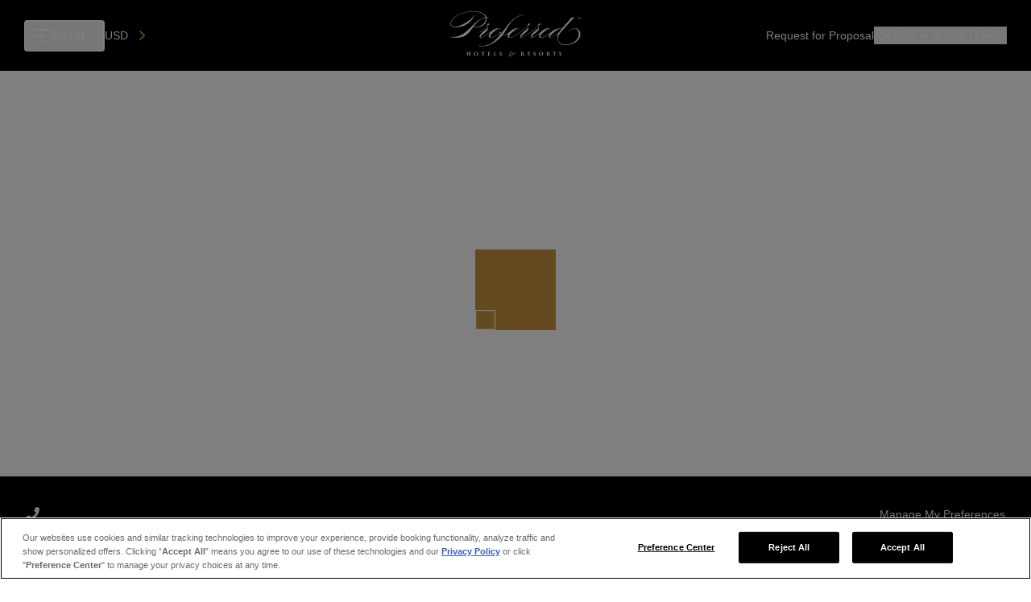

--- FILE ---
content_type: text/css; charset=UTF-8
request_url: https://meetings.preferredhotels.com/_next/static/css/3ff4fd6bc7f658f4.css
body_size: 105399
content:
.mapboxgl-map{-webkit-tap-highlight-color:rgb(0 0 0/0);font:12px/20px Helvetica Neue,Arial,Helvetica,sans-serif;overflow:hidden;position:relative}.mapboxgl-canvas{left:0;position:absolute;top:0}.mapboxgl-map:-webkit-full-screen{height:100%;width:100%}.mapboxgl-canary{background-color:salmon}.mapboxgl-canvas-container.mapboxgl-interactive,.mapboxgl-ctrl-group button.mapboxgl-ctrl-compass{cursor:-webkit-grab;cursor:grab;-webkit-user-select:none;-moz-user-select:none;user-select:none}.mapboxgl-canvas-container.mapboxgl-interactive.mapboxgl-track-pointer{cursor:pointer}.mapboxgl-canvas-container.mapboxgl-interactive:active,.mapboxgl-ctrl-group button.mapboxgl-ctrl-compass:active{cursor:-webkit-grabbing;cursor:grabbing}.mapboxgl-canvas-container.mapboxgl-touch-zoom-rotate,.mapboxgl-canvas-container.mapboxgl-touch-zoom-rotate .mapboxgl-canvas{touch-action:pan-x pan-y}.mapboxgl-canvas-container.mapboxgl-touch-drag-pan,.mapboxgl-canvas-container.mapboxgl-touch-drag-pan .mapboxgl-canvas{touch-action:pinch-zoom}.mapboxgl-canvas-container.mapboxgl-touch-zoom-rotate.mapboxgl-touch-drag-pan,.mapboxgl-canvas-container.mapboxgl-touch-zoom-rotate.mapboxgl-touch-drag-pan .mapboxgl-canvas{touch-action:none}.mapboxgl-ctrl-bottom-left,.mapboxgl-ctrl-bottom-right,.mapboxgl-ctrl-top-left,.mapboxgl-ctrl-top-right{pointer-events:none;position:absolute;z-index:2}.mapboxgl-ctrl-top-left{left:0;top:0}.mapboxgl-ctrl-top-right{right:0;top:0}.mapboxgl-ctrl-bottom-left{bottom:0;left:0}.mapboxgl-ctrl-bottom-right{bottom:0;right:0}.mapboxgl-ctrl{clear:both;pointer-events:auto;transform:translate(0)}.mapboxgl-ctrl-top-left .mapboxgl-ctrl{float:left;margin:10px 0 0 10px}.mapboxgl-ctrl-top-right .mapboxgl-ctrl{float:right;margin:10px 10px 0 0}.mapboxgl-ctrl-bottom-left .mapboxgl-ctrl{float:left;margin:0 0 10px 10px}.mapboxgl-ctrl-bottom-right .mapboxgl-ctrl{float:right;margin:0 10px 10px 0}.mapboxgl-ctrl-group{background:#fff;border-radius:4px}.mapboxgl-ctrl-group:not(:empty){box-shadow:0 0 0 2px rgba(0,0,0,.1)}@media (-ms-high-contrast:active){.mapboxgl-ctrl-group:not(:empty){box-shadow:0 0 0 2px ButtonText}}.mapboxgl-ctrl-group button{background-color:transparent;border:0;box-sizing:border-box;cursor:pointer;display:block;height:29px;outline:none;overflow:hidden;padding:0;width:29px}.mapboxgl-ctrl-group button+button{border-top:1px solid #ddd}.mapboxgl-ctrl button .mapboxgl-ctrl-icon{background-position:50%;background-repeat:no-repeat;display:block;height:100%;width:100%}@media (-ms-high-contrast:active){.mapboxgl-ctrl-icon{background-color:transparent}.mapboxgl-ctrl-group button+button{border-top:1px solid ButtonText}}.mapboxgl-ctrl-attrib-button:focus,.mapboxgl-ctrl-group button:focus{box-shadow:0 0 2px 2px #0096ff}.mapboxgl-ctrl button:disabled{cursor:not-allowed}.mapboxgl-ctrl button:disabled .mapboxgl-ctrl-icon{opacity:.25}.mapboxgl-ctrl-group button:first-child{border-radius:4px 4px 0 0}.mapboxgl-ctrl-group button:last-child{border-radius:0 0 4px 4px}.mapboxgl-ctrl-group button:only-child{border-radius:inherit}.mapboxgl-ctrl button:not(:disabled):hover{background-color:rgb(0 0 0/5%)}.mapboxgl-ctrl-group button:focus:focus-visible{box-shadow:0 0 2px 2px #0096ff}.mapboxgl-ctrl-group button:focus:not(:focus-visible){box-shadow:none}.mapboxgl-ctrl button.mapboxgl-ctrl-zoom-out .mapboxgl-ctrl-icon{background-image:url("data:image/svg+xml;charset=utf-8,%3Csvg width='29' height='29' viewBox='0 0 29 29' xmlns='http://www.w3.org/2000/svg' fill='%23333'%3E%3Cpath d='M10 13c-.75 0-1.5.75-1.5 1.5S9.25 16 10 16h9c.75 0 1.5-.75 1.5-1.5S19.75 13 19 13h-9z'/%3E%3C/svg%3E")}.mapboxgl-ctrl button.mapboxgl-ctrl-zoom-in .mapboxgl-ctrl-icon{background-image:url("data:image/svg+xml;charset=utf-8,%3Csvg width='29' height='29' viewBox='0 0 29 29' xmlns='http://www.w3.org/2000/svg' fill='%23333'%3E%3Cpath d='M14.5 8.5c-.75 0-1.5.75-1.5 1.5v3h-3c-.75 0-1.5.75-1.5 1.5S9.25 16 10 16h3v3c0 .75.75 1.5 1.5 1.5S16 19.75 16 19v-3h3c.75 0 1.5-.75 1.5-1.5S19.75 13 19 13h-3v-3c0-.75-.75-1.5-1.5-1.5z'/%3E%3C/svg%3E")}@media (-ms-high-contrast:active){.mapboxgl-ctrl button.mapboxgl-ctrl-zoom-out .mapboxgl-ctrl-icon{background-image:url("data:image/svg+xml;charset=utf-8,%3Csvg width='29' height='29' viewBox='0 0 29 29' xmlns='http://www.w3.org/2000/svg' fill='%23fff'%3E%3Cpath d='M10 13c-.75 0-1.5.75-1.5 1.5S9.25 16 10 16h9c.75 0 1.5-.75 1.5-1.5S19.75 13 19 13h-9z'/%3E%3C/svg%3E")}.mapboxgl-ctrl button.mapboxgl-ctrl-zoom-in .mapboxgl-ctrl-icon{background-image:url("data:image/svg+xml;charset=utf-8,%3Csvg width='29' height='29' viewBox='0 0 29 29' xmlns='http://www.w3.org/2000/svg' fill='%23fff'%3E%3Cpath d='M14.5 8.5c-.75 0-1.5.75-1.5 1.5v3h-3c-.75 0-1.5.75-1.5 1.5S9.25 16 10 16h3v3c0 .75.75 1.5 1.5 1.5S16 19.75 16 19v-3h3c.75 0 1.5-.75 1.5-1.5S19.75 13 19 13h-3v-3c0-.75-.75-1.5-1.5-1.5z'/%3E%3C/svg%3E")}}@media (-ms-high-contrast:black-on-white){.mapboxgl-ctrl button.mapboxgl-ctrl-zoom-out .mapboxgl-ctrl-icon{background-image:url("data:image/svg+xml;charset=utf-8,%3Csvg width='29' height='29' viewBox='0 0 29 29' xmlns='http://www.w3.org/2000/svg' fill='%23000'%3E%3Cpath d='M10 13c-.75 0-1.5.75-1.5 1.5S9.25 16 10 16h9c.75 0 1.5-.75 1.5-1.5S19.75 13 19 13h-9z'/%3E%3C/svg%3E")}.mapboxgl-ctrl button.mapboxgl-ctrl-zoom-in .mapboxgl-ctrl-icon{background-image:url("data:image/svg+xml;charset=utf-8,%3Csvg width='29' height='29' viewBox='0 0 29 29' xmlns='http://www.w3.org/2000/svg' fill='%23000'%3E%3Cpath d='M14.5 8.5c-.75 0-1.5.75-1.5 1.5v3h-3c-.75 0-1.5.75-1.5 1.5S9.25 16 10 16h3v3c0 .75.75 1.5 1.5 1.5S16 19.75 16 19v-3h3c.75 0 1.5-.75 1.5-1.5S19.75 13 19 13h-3v-3c0-.75-.75-1.5-1.5-1.5z'/%3E%3C/svg%3E")}}.mapboxgl-ctrl button.mapboxgl-ctrl-fullscreen .mapboxgl-ctrl-icon{background-image:url("data:image/svg+xml;charset=utf-8,%3Csvg width='29' height='29' viewBox='0 0 29 29' xmlns='http://www.w3.org/2000/svg' fill='%23333'%3E%3Cpath d='M24 16v5.5c0 1.75-.75 2.5-2.5 2.5H16v-1l3-1.5-4-5.5 1-1 5.5 4 1.5-3h1zM6 16l1.5 3 5.5-4 1 1-4 5.5 3 1.5v1H7.5C5.75 24 5 23.25 5 21.5V16h1zm7-11v1l-3 1.5 4 5.5-1 1-5.5-4L6 13H5V7.5C5 5.75 5.75 5 7.5 5H13zm11 2.5c0-1.75-.75-2.5-2.5-2.5H16v1l3 1.5-4 5.5 1 1 5.5-4 1.5 3h1V7.5z'/%3E%3C/svg%3E")}.mapboxgl-ctrl button.mapboxgl-ctrl-shrink .mapboxgl-ctrl-icon{background-image:url("data:image/svg+xml;charset=utf-8,%3Csvg width='29' height='29' viewBox='0 0 29 29' xmlns='http://www.w3.org/2000/svg'%3E%3Cpath d='M18.5 16c-1.75 0-2.5.75-2.5 2.5V24h1l1.5-3 5.5 4 1-1-4-5.5 3-1.5v-1h-5.5zM13 18.5c0-1.75-.75-2.5-2.5-2.5H5v1l3 1.5L4 24l1 1 5.5-4 1.5 3h1v-5.5zm3-8c0 1.75.75 2.5 2.5 2.5H24v-1l-3-1.5L25 5l-1-1-5.5 4L17 5h-1v5.5zM10.5 13c1.75 0 2.5-.75 2.5-2.5V5h-1l-1.5 3L5 4 4 5l4 5.5L5 12v1h5.5z'/%3E%3C/svg%3E")}@media (-ms-high-contrast:active){.mapboxgl-ctrl button.mapboxgl-ctrl-fullscreen .mapboxgl-ctrl-icon{background-image:url("data:image/svg+xml;charset=utf-8,%3Csvg width='29' height='29' viewBox='0 0 29 29' xmlns='http://www.w3.org/2000/svg' fill='%23fff'%3E%3Cpath d='M24 16v5.5c0 1.75-.75 2.5-2.5 2.5H16v-1l3-1.5-4-5.5 1-1 5.5 4 1.5-3h1zM6 16l1.5 3 5.5-4 1 1-4 5.5 3 1.5v1H7.5C5.75 24 5 23.25 5 21.5V16h1zm7-11v1l-3 1.5 4 5.5-1 1-5.5-4L6 13H5V7.5C5 5.75 5.75 5 7.5 5H13zm11 2.5c0-1.75-.75-2.5-2.5-2.5H16v1l3 1.5-4 5.5 1 1 5.5-4 1.5 3h1V7.5z'/%3E%3C/svg%3E")}.mapboxgl-ctrl button.mapboxgl-ctrl-shrink .mapboxgl-ctrl-icon{background-image:url("data:image/svg+xml;charset=utf-8,%3Csvg width='29' height='29' viewBox='0 0 29 29' xmlns='http://www.w3.org/2000/svg' fill='%23fff'%3E%3Cpath d='M18.5 16c-1.75 0-2.5.75-2.5 2.5V24h1l1.5-3 5.5 4 1-1-4-5.5 3-1.5v-1h-5.5zM13 18.5c0-1.75-.75-2.5-2.5-2.5H5v1l3 1.5L4 24l1 1 5.5-4 1.5 3h1v-5.5zm3-8c0 1.75.75 2.5 2.5 2.5H24v-1l-3-1.5L25 5l-1-1-5.5 4L17 5h-1v5.5zM10.5 13c1.75 0 2.5-.75 2.5-2.5V5h-1l-1.5 3L5 4 4 5l4 5.5L5 12v1h5.5z'/%3E%3C/svg%3E")}}@media (-ms-high-contrast:black-on-white){.mapboxgl-ctrl button.mapboxgl-ctrl-fullscreen .mapboxgl-ctrl-icon{background-image:url("data:image/svg+xml;charset=utf-8,%3Csvg width='29' height='29' viewBox='0 0 29 29' xmlns='http://www.w3.org/2000/svg' fill='%23000'%3E%3Cpath d='M24 16v5.5c0 1.75-.75 2.5-2.5 2.5H16v-1l3-1.5-4-5.5 1-1 5.5 4 1.5-3h1zM6 16l1.5 3 5.5-4 1 1-4 5.5 3 1.5v1H7.5C5.75 24 5 23.25 5 21.5V16h1zm7-11v1l-3 1.5 4 5.5-1 1-5.5-4L6 13H5V7.5C5 5.75 5.75 5 7.5 5H13zm11 2.5c0-1.75-.75-2.5-2.5-2.5H16v1l3 1.5-4 5.5 1 1 5.5-4 1.5 3h1V7.5z'/%3E%3C/svg%3E")}.mapboxgl-ctrl button.mapboxgl-ctrl-shrink .mapboxgl-ctrl-icon{background-image:url("data:image/svg+xml;charset=utf-8,%3Csvg width='29' height='29' viewBox='0 0 29 29' xmlns='http://www.w3.org/2000/svg' fill='%23000'%3E%3Cpath d='M18.5 16c-1.75 0-2.5.75-2.5 2.5V24h1l1.5-3 5.5 4 1-1-4-5.5 3-1.5v-1h-5.5zM13 18.5c0-1.75-.75-2.5-2.5-2.5H5v1l3 1.5L4 24l1 1 5.5-4 1.5 3h1v-5.5zm3-8c0 1.75.75 2.5 2.5 2.5H24v-1l-3-1.5L25 5l-1-1-5.5 4L17 5h-1v5.5zM10.5 13c1.75 0 2.5-.75 2.5-2.5V5h-1l-1.5 3L5 4 4 5l4 5.5L5 12v1h5.5z'/%3E%3C/svg%3E")}}.mapboxgl-ctrl button.mapboxgl-ctrl-compass .mapboxgl-ctrl-icon{background-image:url("data:image/svg+xml;charset=utf-8,%3Csvg width='29' height='29' viewBox='0 0 29 29' xmlns='http://www.w3.org/2000/svg' fill='%23333'%3E%3Cpath d='M10.5 14l4-8 4 8h-8z'/%3E%3Cpath id='south' d='M10.5 16l4 8 4-8h-8z' fill='%23ccc'/%3E%3C/svg%3E")}@media (-ms-high-contrast:active){.mapboxgl-ctrl button.mapboxgl-ctrl-compass .mapboxgl-ctrl-icon{background-image:url("data:image/svg+xml;charset=utf-8,%3Csvg width='29' height='29' viewBox='0 0 29 29' xmlns='http://www.w3.org/2000/svg' fill='%23fff'%3E%3Cpath d='M10.5 14l4-8 4 8h-8z'/%3E%3Cpath id='south' d='M10.5 16l4 8 4-8h-8z' fill='%23999'/%3E%3C/svg%3E")}}@media (-ms-high-contrast:black-on-white){.mapboxgl-ctrl button.mapboxgl-ctrl-compass .mapboxgl-ctrl-icon{background-image:url("data:image/svg+xml;charset=utf-8,%3Csvg width='29' height='29' viewBox='0 0 29 29' xmlns='http://www.w3.org/2000/svg' fill='%23000'%3E%3Cpath d='M10.5 14l4-8 4 8h-8z'/%3E%3Cpath id='south' d='M10.5 16l4 8 4-8h-8z' fill='%23ccc'/%3E%3C/svg%3E")}}.mapboxgl-ctrl button.mapboxgl-ctrl-geolocate .mapboxgl-ctrl-icon{background-image:url("data:image/svg+xml;charset=utf-8,%3Csvg width='29' height='29' viewBox='0 0 20 20' xmlns='http://www.w3.org/2000/svg' fill='%23333'%3E%3Cpath d='M10 4C9 4 9 5 9 5v.1A5 5 0 0 0 5.1 9H5s-1 0-1 1 1 1 1 1h.1A5 5 0 0 0 9 14.9v.1s0 1 1 1 1-1 1-1v-.1a5 5 0 0 0 3.9-3.9h.1s1 0 1-1-1-1-1-1h-.1A5 5 0 0 0 11 5.1V5s0-1-1-1zm0 2.5a3.5 3.5 0 1 1 0 7 3.5 3.5 0 1 1 0-7z'/%3E%3Ccircle id='dot' cx='10' cy='10' r='2'/%3E%3Cpath id='stroke' d='M14 5l1 1-9 9-1-1 9-9z' display='none'/%3E%3C/svg%3E")}.mapboxgl-ctrl button.mapboxgl-ctrl-geolocate:disabled .mapboxgl-ctrl-icon{background-image:url("data:image/svg+xml;charset=utf-8,%3Csvg width='29' height='29' viewBox='0 0 20 20' xmlns='http://www.w3.org/2000/svg' fill='%23aaa'%3E%3Cpath d='M10 4C9 4 9 5 9 5v.1A5 5 0 0 0 5.1 9H5s-1 0-1 1 1 1 1 1h.1A5 5 0 0 0 9 14.9v.1s0 1 1 1 1-1 1-1v-.1a5 5 0 0 0 3.9-3.9h.1s1 0 1-1-1-1-1-1h-.1A5 5 0 0 0 11 5.1V5s0-1-1-1zm0 2.5a3.5 3.5 0 1 1 0 7 3.5 3.5 0 1 1 0-7z'/%3E%3Ccircle id='dot' cx='10' cy='10' r='2'/%3E%3Cpath id='stroke' d='M14 5l1 1-9 9-1-1 9-9z' fill='%23f00'/%3E%3C/svg%3E")}.mapboxgl-ctrl button.mapboxgl-ctrl-geolocate.mapboxgl-ctrl-geolocate-active .mapboxgl-ctrl-icon{background-image:url("data:image/svg+xml;charset=utf-8,%3Csvg width='29' height='29' viewBox='0 0 20 20' xmlns='http://www.w3.org/2000/svg' fill='%2333b5e5'%3E%3Cpath d='M10 4C9 4 9 5 9 5v.1A5 5 0 0 0 5.1 9H5s-1 0-1 1 1 1 1 1h.1A5 5 0 0 0 9 14.9v.1s0 1 1 1 1-1 1-1v-.1a5 5 0 0 0 3.9-3.9h.1s1 0 1-1-1-1-1-1h-.1A5 5 0 0 0 11 5.1V5s0-1-1-1zm0 2.5a3.5 3.5 0 1 1 0 7 3.5 3.5 0 1 1 0-7z'/%3E%3Ccircle id='dot' cx='10' cy='10' r='2'/%3E%3Cpath id='stroke' d='M14 5l1 1-9 9-1-1 9-9z' display='none'/%3E%3C/svg%3E")}.mapboxgl-ctrl button.mapboxgl-ctrl-geolocate.mapboxgl-ctrl-geolocate-active-error .mapboxgl-ctrl-icon{background-image:url("data:image/svg+xml;charset=utf-8,%3Csvg width='29' height='29' viewBox='0 0 20 20' xmlns='http://www.w3.org/2000/svg' fill='%23e58978'%3E%3Cpath d='M10 4C9 4 9 5 9 5v.1A5 5 0 0 0 5.1 9H5s-1 0-1 1 1 1 1 1h.1A5 5 0 0 0 9 14.9v.1s0 1 1 1 1-1 1-1v-.1a5 5 0 0 0 3.9-3.9h.1s1 0 1-1-1-1-1-1h-.1A5 5 0 0 0 11 5.1V5s0-1-1-1zm0 2.5a3.5 3.5 0 1 1 0 7 3.5 3.5 0 1 1 0-7z'/%3E%3Ccircle id='dot' cx='10' cy='10' r='2'/%3E%3Cpath id='stroke' d='M14 5l1 1-9 9-1-1 9-9z' display='none'/%3E%3C/svg%3E")}.mapboxgl-ctrl button.mapboxgl-ctrl-geolocate.mapboxgl-ctrl-geolocate-background .mapboxgl-ctrl-icon{background-image:url("data:image/svg+xml;charset=utf-8,%3Csvg width='29' height='29' viewBox='0 0 20 20' xmlns='http://www.w3.org/2000/svg' fill='%2333b5e5'%3E%3Cpath d='M10 4C9 4 9 5 9 5v.1A5 5 0 0 0 5.1 9H5s-1 0-1 1 1 1 1 1h.1A5 5 0 0 0 9 14.9v.1s0 1 1 1 1-1 1-1v-.1a5 5 0 0 0 3.9-3.9h.1s1 0 1-1-1-1-1-1h-.1A5 5 0 0 0 11 5.1V5s0-1-1-1zm0 2.5a3.5 3.5 0 1 1 0 7 3.5 3.5 0 1 1 0-7z'/%3E%3Ccircle id='dot' cx='10' cy='10' r='2' display='none'/%3E%3Cpath id='stroke' d='M14 5l1 1-9 9-1-1 9-9z' display='none'/%3E%3C/svg%3E")}.mapboxgl-ctrl button.mapboxgl-ctrl-geolocate.mapboxgl-ctrl-geolocate-background-error .mapboxgl-ctrl-icon{background-image:url("data:image/svg+xml;charset=utf-8,%3Csvg width='29' height='29' viewBox='0 0 20 20' xmlns='http://www.w3.org/2000/svg' fill='%23e54e33'%3E%3Cpath d='M10 4C9 4 9 5 9 5v.1A5 5 0 0 0 5.1 9H5s-1 0-1 1 1 1 1 1h.1A5 5 0 0 0 9 14.9v.1s0 1 1 1 1-1 1-1v-.1a5 5 0 0 0 3.9-3.9h.1s1 0 1-1-1-1-1-1h-.1A5 5 0 0 0 11 5.1V5s0-1-1-1zm0 2.5a3.5 3.5 0 1 1 0 7 3.5 3.5 0 1 1 0-7z'/%3E%3Ccircle id='dot' cx='10' cy='10' r='2' display='none'/%3E%3Cpath id='stroke' d='M14 5l1 1-9 9-1-1 9-9z' display='none'/%3E%3C/svg%3E")}.mapboxgl-ctrl button.mapboxgl-ctrl-geolocate.mapboxgl-ctrl-geolocate-waiting .mapboxgl-ctrl-icon{animation:mapboxgl-spin 2s linear infinite}@media (-ms-high-contrast:active){.mapboxgl-ctrl button.mapboxgl-ctrl-geolocate .mapboxgl-ctrl-icon{background-image:url("data:image/svg+xml;charset=utf-8,%3Csvg width='29' height='29' viewBox='0 0 20 20' xmlns='http://www.w3.org/2000/svg' fill='%23fff'%3E%3Cpath d='M10 4C9 4 9 5 9 5v.1A5 5 0 0 0 5.1 9H5s-1 0-1 1 1 1 1 1h.1A5 5 0 0 0 9 14.9v.1s0 1 1 1 1-1 1-1v-.1a5 5 0 0 0 3.9-3.9h.1s1 0 1-1-1-1-1-1h-.1A5 5 0 0 0 11 5.1V5s0-1-1-1zm0 2.5a3.5 3.5 0 1 1 0 7 3.5 3.5 0 1 1 0-7z'/%3E%3Ccircle id='dot' cx='10' cy='10' r='2'/%3E%3Cpath id='stroke' d='M14 5l1 1-9 9-1-1 9-9z' display='none'/%3E%3C/svg%3E")}.mapboxgl-ctrl button.mapboxgl-ctrl-geolocate:disabled .mapboxgl-ctrl-icon{background-image:url("data:image/svg+xml;charset=utf-8,%3Csvg width='29' height='29' viewBox='0 0 20 20' xmlns='http://www.w3.org/2000/svg' fill='%23999'%3E%3Cpath d='M10 4C9 4 9 5 9 5v.1A5 5 0 0 0 5.1 9H5s-1 0-1 1 1 1 1 1h.1A5 5 0 0 0 9 14.9v.1s0 1 1 1 1-1 1-1v-.1a5 5 0 0 0 3.9-3.9h.1s1 0 1-1-1-1-1-1h-.1A5 5 0 0 0 11 5.1V5s0-1-1-1zm0 2.5a3.5 3.5 0 1 1 0 7 3.5 3.5 0 1 1 0-7z'/%3E%3Ccircle id='dot' cx='10' cy='10' r='2'/%3E%3Cpath id='stroke' d='M14 5l1 1-9 9-1-1 9-9z' fill='%23f00'/%3E%3C/svg%3E")}.mapboxgl-ctrl button.mapboxgl-ctrl-geolocate.mapboxgl-ctrl-geolocate-active .mapboxgl-ctrl-icon{background-image:url("data:image/svg+xml;charset=utf-8,%3Csvg width='29' height='29' viewBox='0 0 20 20' xmlns='http://www.w3.org/2000/svg' fill='%2333b5e5'%3E%3Cpath d='M10 4C9 4 9 5 9 5v.1A5 5 0 0 0 5.1 9H5s-1 0-1 1 1 1 1 1h.1A5 5 0 0 0 9 14.9v.1s0 1 1 1 1-1 1-1v-.1a5 5 0 0 0 3.9-3.9h.1s1 0 1-1-1-1-1-1h-.1A5 5 0 0 0 11 5.1V5s0-1-1-1zm0 2.5a3.5 3.5 0 1 1 0 7 3.5 3.5 0 1 1 0-7z'/%3E%3Ccircle id='dot' cx='10' cy='10' r='2'/%3E%3Cpath id='stroke' d='M14 5l1 1-9 9-1-1 9-9z' display='none'/%3E%3C/svg%3E")}.mapboxgl-ctrl button.mapboxgl-ctrl-geolocate.mapboxgl-ctrl-geolocate-active-error .mapboxgl-ctrl-icon{background-image:url("data:image/svg+xml;charset=utf-8,%3Csvg width='29' height='29' viewBox='0 0 20 20' xmlns='http://www.w3.org/2000/svg' fill='%23e58978'%3E%3Cpath d='M10 4C9 4 9 5 9 5v.1A5 5 0 0 0 5.1 9H5s-1 0-1 1 1 1 1 1h.1A5 5 0 0 0 9 14.9v.1s0 1 1 1 1-1 1-1v-.1a5 5 0 0 0 3.9-3.9h.1s1 0 1-1-1-1-1-1h-.1A5 5 0 0 0 11 5.1V5s0-1-1-1zm0 2.5a3.5 3.5 0 1 1 0 7 3.5 3.5 0 1 1 0-7z'/%3E%3Ccircle id='dot' cx='10' cy='10' r='2'/%3E%3Cpath id='stroke' d='M14 5l1 1-9 9-1-1 9-9z' display='none'/%3E%3C/svg%3E")}.mapboxgl-ctrl button.mapboxgl-ctrl-geolocate.mapboxgl-ctrl-geolocate-background .mapboxgl-ctrl-icon{background-image:url("data:image/svg+xml;charset=utf-8,%3Csvg width='29' height='29' viewBox='0 0 20 20' xmlns='http://www.w3.org/2000/svg' fill='%2333b5e5'%3E%3Cpath d='M10 4C9 4 9 5 9 5v.1A5 5 0 0 0 5.1 9H5s-1 0-1 1 1 1 1 1h.1A5 5 0 0 0 9 14.9v.1s0 1 1 1 1-1 1-1v-.1a5 5 0 0 0 3.9-3.9h.1s1 0 1-1-1-1-1-1h-.1A5 5 0 0 0 11 5.1V5s0-1-1-1zm0 2.5a3.5 3.5 0 1 1 0 7 3.5 3.5 0 1 1 0-7z'/%3E%3Ccircle id='dot' cx='10' cy='10' r='2' display='none'/%3E%3Cpath id='stroke' d='M14 5l1 1-9 9-1-1 9-9z' display='none'/%3E%3C/svg%3E")}.mapboxgl-ctrl button.mapboxgl-ctrl-geolocate.mapboxgl-ctrl-geolocate-background-error .mapboxgl-ctrl-icon{background-image:url("data:image/svg+xml;charset=utf-8,%3Csvg width='29' height='29' viewBox='0 0 20 20' xmlns='http://www.w3.org/2000/svg' fill='%23e54e33'%3E%3Cpath d='M10 4C9 4 9 5 9 5v.1A5 5 0 0 0 5.1 9H5s-1 0-1 1 1 1 1 1h.1A5 5 0 0 0 9 14.9v.1s0 1 1 1 1-1 1-1v-.1a5 5 0 0 0 3.9-3.9h.1s1 0 1-1-1-1-1-1h-.1A5 5 0 0 0 11 5.1V5s0-1-1-1zm0 2.5a3.5 3.5 0 1 1 0 7 3.5 3.5 0 1 1 0-7z'/%3E%3Ccircle id='dot' cx='10' cy='10' r='2' display='none'/%3E%3Cpath id='stroke' d='M14 5l1 1-9 9-1-1 9-9z' display='none'/%3E%3C/svg%3E")}}@media (-ms-high-contrast:black-on-white){.mapboxgl-ctrl button.mapboxgl-ctrl-geolocate .mapboxgl-ctrl-icon{background-image:url("data:image/svg+xml;charset=utf-8,%3Csvg width='29' height='29' viewBox='0 0 20 20' xmlns='http://www.w3.org/2000/svg' fill='%23000'%3E%3Cpath d='M10 4C9 4 9 5 9 5v.1A5 5 0 0 0 5.1 9H5s-1 0-1 1 1 1 1 1h.1A5 5 0 0 0 9 14.9v.1s0 1 1 1 1-1 1-1v-.1a5 5 0 0 0 3.9-3.9h.1s1 0 1-1-1-1-1-1h-.1A5 5 0 0 0 11 5.1V5s0-1-1-1zm0 2.5a3.5 3.5 0 1 1 0 7 3.5 3.5 0 1 1 0-7z'/%3E%3Ccircle id='dot' cx='10' cy='10' r='2'/%3E%3Cpath id='stroke' d='M14 5l1 1-9 9-1-1 9-9z' display='none'/%3E%3C/svg%3E")}.mapboxgl-ctrl button.mapboxgl-ctrl-geolocate:disabled .mapboxgl-ctrl-icon{background-image:url("data:image/svg+xml;charset=utf-8,%3Csvg width='29' height='29' viewBox='0 0 20 20' xmlns='http://www.w3.org/2000/svg' fill='%23666'%3E%3Cpath d='M10 4C9 4 9 5 9 5v.1A5 5 0 0 0 5.1 9H5s-1 0-1 1 1 1 1 1h.1A5 5 0 0 0 9 14.9v.1s0 1 1 1 1-1 1-1v-.1a5 5 0 0 0 3.9-3.9h.1s1 0 1-1-1-1-1-1h-.1A5 5 0 0 0 11 5.1V5s0-1-1-1zm0 2.5a3.5 3.5 0 1 1 0 7 3.5 3.5 0 1 1 0-7z'/%3E%3Ccircle id='dot' cx='10' cy='10' r='2'/%3E%3Cpath id='stroke' d='M14 5l1 1-9 9-1-1 9-9z' fill='%23f00'/%3E%3C/svg%3E")}}@keyframes mapboxgl-spin{0%{transform:rotate(0deg)}to{transform:rotate(1turn)}}a.mapboxgl-ctrl-logo{background-image:url("data:image/svg+xml;charset=utf-8,%3Csvg width='88' height='23' viewBox='0 0 88 23' xmlns='http://www.w3.org/2000/svg' xmlns:xlink='http://www.w3.org/1999/xlink' fill-rule='evenodd'%3E%3Cdefs%3E%3Cpath id='logo' d='M11.5 2.25c5.105 0 9.25 4.145 9.25 9.25s-4.145 9.25-9.25 9.25-9.25-4.145-9.25-9.25 4.145-9.25 9.25-9.25zM6.997 15.983c-.051-.338-.828-5.802 2.233-8.873a4.395 4.395 0 013.13-1.28c1.27 0 2.49.51 3.39 1.42.91.9 1.42 2.12 1.42 3.39 0 1.18-.449 2.301-1.28 3.13C12.72 16.93 7 16 7 16l-.003-.017zM15.3 10.5l-2 .8-.8 2-.8-2-2-.8 2-.8.8-2 .8 2 2 .8z'/%3E%3Cpath id='text' d='M50.63 8c.13 0 .23.1.23.23V9c.7-.76 1.7-1.18 2.73-1.18 2.17 0 3.95 1.85 3.95 4.17s-1.77 4.19-3.94 4.19c-1.04 0-2.03-.43-2.74-1.18v3.77c0 .13-.1.23-.23.23h-1.4c-.13 0-.23-.1-.23-.23V8.23c0-.12.1-.23.23-.23h1.4zm-3.86.01c.01 0 .01 0 .01-.01.13 0 .22.1.22.22v7.55c0 .12-.1.23-.23.23h-1.4c-.13 0-.23-.1-.23-.23V15c-.7.76-1.69 1.19-2.73 1.19-2.17 0-3.94-1.87-3.94-4.19 0-2.32 1.77-4.19 3.94-4.19 1.03 0 2.02.43 2.73 1.18v-.75c0-.12.1-.23.23-.23h1.4zm26.375-.19a4.24 4.24 0 00-4.16 3.29c-.13.59-.13 1.19 0 1.77a4.233 4.233 0 004.17 3.3c2.35 0 4.26-1.87 4.26-4.19 0-2.32-1.9-4.17-4.27-4.17zM60.63 5c.13 0 .23.1.23.23v3.76c.7-.76 1.7-1.18 2.73-1.18 1.88 0 3.45 1.4 3.84 3.28.13.59.13 1.2 0 1.8-.39 1.88-1.96 3.29-3.84 3.29-1.03 0-2.02-.43-2.73-1.18v.77c0 .12-.1.23-.23.23h-1.4c-.13 0-.23-.1-.23-.23V5.23c0-.12.1-.23.23-.23h1.4zm-34 11h-1.4c-.13 0-.23-.11-.23-.23V8.22c.01-.13.1-.22.23-.22h1.4c.13 0 .22.11.23.22v.68c.5-.68 1.3-1.09 2.16-1.1h.03c1.09 0 2.09.6 2.6 1.55.45-.95 1.4-1.55 2.44-1.56 1.62 0 2.93 1.25 2.9 2.78l.03 5.2c0 .13-.1.23-.23.23h-1.41c-.13 0-.23-.11-.23-.23v-4.59c0-.98-.74-1.71-1.62-1.71-.8 0-1.46.7-1.59 1.62l.01 4.68c0 .13-.11.23-.23.23h-1.41c-.13 0-.23-.11-.23-.23v-4.59c0-.98-.74-1.71-1.62-1.71-.85 0-1.54.79-1.6 1.8v4.5c0 .13-.1.23-.23.23zm53.615 0h-1.61c-.04 0-.08-.01-.12-.03-.09-.06-.13-.19-.06-.28l2.43-3.71-2.39-3.65a.213.213 0 01-.03-.12c0-.12.09-.21.21-.21h1.61c.13 0 .24.06.3.17l1.41 2.37 1.4-2.37a.34.34 0 01.3-.17h1.6c.04 0 .08.01.12.03.09.06.13.19.06.28l-2.37 3.65 2.43 3.7c0 .05.01.09.01.13 0 .12-.09.21-.21.21h-1.61c-.13 0-.24-.06-.3-.17l-1.44-2.42-1.44 2.42a.34.34 0 01-.3.17zm-7.12-1.49c-1.33 0-2.42-1.12-2.42-2.51 0-1.39 1.08-2.52 2.42-2.52 1.33 0 2.42 1.12 2.42 2.51 0 1.39-1.08 2.51-2.42 2.52zm-19.865 0c-1.32 0-2.39-1.11-2.42-2.48v-.07c.02-1.38 1.09-2.49 2.4-2.49 1.32 0 2.41 1.12 2.41 2.51 0 1.39-1.07 2.52-2.39 2.53zm-8.11-2.48c-.01 1.37-1.09 2.47-2.41 2.47s-2.42-1.12-2.42-2.51c0-1.39 1.08-2.52 2.4-2.52 1.33 0 2.39 1.11 2.41 2.48l.02.08zm18.12 2.47c-1.32 0-2.39-1.11-2.41-2.48v-.06c.02-1.38 1.09-2.48 2.41-2.48s2.42 1.12 2.42 2.51c0 1.39-1.09 2.51-2.42 2.51z'/%3E%3C/defs%3E%3Cmask id='clip'%3E%3Crect x='0' y='0' width='100%25' height='100%25' fill='white'/%3E%3Cuse xlink:href='%23logo'/%3E%3Cuse xlink:href='%23text'/%3E%3C/mask%3E%3Cg id='outline' opacity='0.3' stroke='%23000' stroke-width='3'%3E%3Ccircle mask='url(%23clip)' cx='11.5' cy='11.5' r='9.25'/%3E%3Cuse xlink:href='%23text' mask='url(%23clip)'/%3E%3C/g%3E%3Cg id='fill' opacity='0.9' fill='%23fff'%3E%3Cuse xlink:href='%23logo'/%3E%3Cuse xlink:href='%23text'/%3E%3C/g%3E%3C/svg%3E");background-repeat:no-repeat;cursor:pointer;display:block;height:23px;margin:0 0 -4px -4px;overflow:hidden;width:88px}a.mapboxgl-ctrl-logo.mapboxgl-compact{width:23px}@media (-ms-high-contrast:active){a.mapboxgl-ctrl-logo{background-color:transparent;background-image:url("data:image/svg+xml;charset=utf-8,%3Csvg width='88' height='23' viewBox='0 0 88 23' xmlns='http://www.w3.org/2000/svg' xmlns:xlink='http://www.w3.org/1999/xlink' fill-rule='evenodd'%3E%3Cdefs%3E%3Cpath id='logo' d='M11.5 2.25c5.105 0 9.25 4.145 9.25 9.25s-4.145 9.25-9.25 9.25-9.25-4.145-9.25-9.25 4.145-9.25 9.25-9.25zM6.997 15.983c-.051-.338-.828-5.802 2.233-8.873a4.395 4.395 0 013.13-1.28c1.27 0 2.49.51 3.39 1.42.91.9 1.42 2.12 1.42 3.39 0 1.18-.449 2.301-1.28 3.13C12.72 16.93 7 16 7 16l-.003-.017zM15.3 10.5l-2 .8-.8 2-.8-2-2-.8 2-.8.8-2 .8 2 2 .8z'/%3E%3Cpath id='text' d='M50.63 8c.13 0 .23.1.23.23V9c.7-.76 1.7-1.18 2.73-1.18 2.17 0 3.95 1.85 3.95 4.17s-1.77 4.19-3.94 4.19c-1.04 0-2.03-.43-2.74-1.18v3.77c0 .13-.1.23-.23.23h-1.4c-.13 0-.23-.1-.23-.23V8.23c0-.12.1-.23.23-.23h1.4zm-3.86.01c.01 0 .01 0 .01-.01.13 0 .22.1.22.22v7.55c0 .12-.1.23-.23.23h-1.4c-.13 0-.23-.1-.23-.23V15c-.7.76-1.69 1.19-2.73 1.19-2.17 0-3.94-1.87-3.94-4.19 0-2.32 1.77-4.19 3.94-4.19 1.03 0 2.02.43 2.73 1.18v-.75c0-.12.1-.23.23-.23h1.4zm26.375-.19a4.24 4.24 0 00-4.16 3.29c-.13.59-.13 1.19 0 1.77a4.233 4.233 0 004.17 3.3c2.35 0 4.26-1.87 4.26-4.19 0-2.32-1.9-4.17-4.27-4.17zM60.63 5c.13 0 .23.1.23.23v3.76c.7-.76 1.7-1.18 2.73-1.18 1.88 0 3.45 1.4 3.84 3.28.13.59.13 1.2 0 1.8-.39 1.88-1.96 3.29-3.84 3.29-1.03 0-2.02-.43-2.73-1.18v.77c0 .12-.1.23-.23.23h-1.4c-.13 0-.23-.1-.23-.23V5.23c0-.12.1-.23.23-.23h1.4zm-34 11h-1.4c-.13 0-.23-.11-.23-.23V8.22c.01-.13.1-.22.23-.22h1.4c.13 0 .22.11.23.22v.68c.5-.68 1.3-1.09 2.16-1.1h.03c1.09 0 2.09.6 2.6 1.55.45-.95 1.4-1.55 2.44-1.56 1.62 0 2.93 1.25 2.9 2.78l.03 5.2c0 .13-.1.23-.23.23h-1.41c-.13 0-.23-.11-.23-.23v-4.59c0-.98-.74-1.71-1.62-1.71-.8 0-1.46.7-1.59 1.62l.01 4.68c0 .13-.11.23-.23.23h-1.41c-.13 0-.23-.11-.23-.23v-4.59c0-.98-.74-1.71-1.62-1.71-.85 0-1.54.79-1.6 1.8v4.5c0 .13-.1.23-.23.23zm53.615 0h-1.61c-.04 0-.08-.01-.12-.03-.09-.06-.13-.19-.06-.28l2.43-3.71-2.39-3.65a.213.213 0 01-.03-.12c0-.12.09-.21.21-.21h1.61c.13 0 .24.06.3.17l1.41 2.37 1.4-2.37a.34.34 0 01.3-.17h1.6c.04 0 .08.01.12.03.09.06.13.19.06.28l-2.37 3.65 2.43 3.7c0 .05.01.09.01.13 0 .12-.09.21-.21.21h-1.61c-.13 0-.24-.06-.3-.17l-1.44-2.42-1.44 2.42a.34.34 0 01-.3.17zm-7.12-1.49c-1.33 0-2.42-1.12-2.42-2.51 0-1.39 1.08-2.52 2.42-2.52 1.33 0 2.42 1.12 2.42 2.51 0 1.39-1.08 2.51-2.42 2.52zm-19.865 0c-1.32 0-2.39-1.11-2.42-2.48v-.07c.02-1.38 1.09-2.49 2.4-2.49 1.32 0 2.41 1.12 2.41 2.51 0 1.39-1.07 2.52-2.39 2.53zm-8.11-2.48c-.01 1.37-1.09 2.47-2.41 2.47s-2.42-1.12-2.42-2.51c0-1.39 1.08-2.52 2.4-2.52 1.33 0 2.39 1.11 2.41 2.48l.02.08zm18.12 2.47c-1.32 0-2.39-1.11-2.41-2.48v-.06c.02-1.38 1.09-2.48 2.41-2.48s2.42 1.12 2.42 2.51c0 1.39-1.09 2.51-2.42 2.51z'/%3E%3C/defs%3E%3Cmask id='clip'%3E%3Crect x='0' y='0' width='100%25' height='100%25' fill='white'/%3E%3Cuse xlink:href='%23logo'/%3E%3Cuse xlink:href='%23text'/%3E%3C/mask%3E%3Cg id='outline' opacity='1' stroke='%23000' stroke-width='3'%3E%3Ccircle mask='url(%23clip)' cx='11.5' cy='11.5' r='9.25'/%3E%3Cuse xlink:href='%23text' mask='url(%23clip)'/%3E%3C/g%3E%3Cg id='fill' opacity='1' fill='%23fff'%3E%3Cuse xlink:href='%23logo'/%3E%3Cuse xlink:href='%23text'/%3E%3C/g%3E%3C/svg%3E")}}@media (-ms-high-contrast:black-on-white){a.mapboxgl-ctrl-logo{background-image:url("data:image/svg+xml;charset=utf-8,%3Csvg width='88' height='23' viewBox='0 0 88 23' xmlns='http://www.w3.org/2000/svg' xmlns:xlink='http://www.w3.org/1999/xlink' fill-rule='evenodd'%3E%3Cdefs%3E%3Cpath id='logo' d='M11.5 2.25c5.105 0 9.25 4.145 9.25 9.25s-4.145 9.25-9.25 9.25-9.25-4.145-9.25-9.25 4.145-9.25 9.25-9.25zM6.997 15.983c-.051-.338-.828-5.802 2.233-8.873a4.395 4.395 0 013.13-1.28c1.27 0 2.49.51 3.39 1.42.91.9 1.42 2.12 1.42 3.39 0 1.18-.449 2.301-1.28 3.13C12.72 16.93 7 16 7 16l-.003-.017zM15.3 10.5l-2 .8-.8 2-.8-2-2-.8 2-.8.8-2 .8 2 2 .8z'/%3E%3Cpath id='text' d='M50.63 8c.13 0 .23.1.23.23V9c.7-.76 1.7-1.18 2.73-1.18 2.17 0 3.95 1.85 3.95 4.17s-1.77 4.19-3.94 4.19c-1.04 0-2.03-.43-2.74-1.18v3.77c0 .13-.1.23-.23.23h-1.4c-.13 0-.23-.1-.23-.23V8.23c0-.12.1-.23.23-.23h1.4zm-3.86.01c.01 0 .01 0 .01-.01.13 0 .22.1.22.22v7.55c0 .12-.1.23-.23.23h-1.4c-.13 0-.23-.1-.23-.23V15c-.7.76-1.69 1.19-2.73 1.19-2.17 0-3.94-1.87-3.94-4.19 0-2.32 1.77-4.19 3.94-4.19 1.03 0 2.02.43 2.73 1.18v-.75c0-.12.1-.23.23-.23h1.4zm26.375-.19a4.24 4.24 0 00-4.16 3.29c-.13.59-.13 1.19 0 1.77a4.233 4.233 0 004.17 3.3c2.35 0 4.26-1.87 4.26-4.19 0-2.32-1.9-4.17-4.27-4.17zM60.63 5c.13 0 .23.1.23.23v3.76c.7-.76 1.7-1.18 2.73-1.18 1.88 0 3.45 1.4 3.84 3.28.13.59.13 1.2 0 1.8-.39 1.88-1.96 3.29-3.84 3.29-1.03 0-2.02-.43-2.73-1.18v.77c0 .12-.1.23-.23.23h-1.4c-.13 0-.23-.1-.23-.23V5.23c0-.12.1-.23.23-.23h1.4zm-34 11h-1.4c-.13 0-.23-.11-.23-.23V8.22c.01-.13.1-.22.23-.22h1.4c.13 0 .22.11.23.22v.68c.5-.68 1.3-1.09 2.16-1.1h.03c1.09 0 2.09.6 2.6 1.55.45-.95 1.4-1.55 2.44-1.56 1.62 0 2.93 1.25 2.9 2.78l.03 5.2c0 .13-.1.23-.23.23h-1.41c-.13 0-.23-.11-.23-.23v-4.59c0-.98-.74-1.71-1.62-1.71-.8 0-1.46.7-1.59 1.62l.01 4.68c0 .13-.11.23-.23.23h-1.41c-.13 0-.23-.11-.23-.23v-4.59c0-.98-.74-1.71-1.62-1.71-.85 0-1.54.79-1.6 1.8v4.5c0 .13-.1.23-.23.23zm53.615 0h-1.61c-.04 0-.08-.01-.12-.03-.09-.06-.13-.19-.06-.28l2.43-3.71-2.39-3.65a.213.213 0 01-.03-.12c0-.12.09-.21.21-.21h1.61c.13 0 .24.06.3.17l1.41 2.37 1.4-2.37a.34.34 0 01.3-.17h1.6c.04 0 .08.01.12.03.09.06.13.19.06.28l-2.37 3.65 2.43 3.7c0 .05.01.09.01.13 0 .12-.09.21-.21.21h-1.61c-.13 0-.24-.06-.3-.17l-1.44-2.42-1.44 2.42a.34.34 0 01-.3.17zm-7.12-1.49c-1.33 0-2.42-1.12-2.42-2.51 0-1.39 1.08-2.52 2.42-2.52 1.33 0 2.42 1.12 2.42 2.51 0 1.39-1.08 2.51-2.42 2.52zm-19.865 0c-1.32 0-2.39-1.11-2.42-2.48v-.07c.02-1.38 1.09-2.49 2.4-2.49 1.32 0 2.41 1.12 2.41 2.51 0 1.39-1.07 2.52-2.39 2.53zm-8.11-2.48c-.01 1.37-1.09 2.47-2.41 2.47s-2.42-1.12-2.42-2.51c0-1.39 1.08-2.52 2.4-2.52 1.33 0 2.39 1.11 2.41 2.48l.02.08zm18.12 2.47c-1.32 0-2.39-1.11-2.41-2.48v-.06c.02-1.38 1.09-2.48 2.41-2.48s2.42 1.12 2.42 2.51c0 1.39-1.09 2.51-2.42 2.51z'/%3E%3C/defs%3E%3Cmask id='clip'%3E%3Crect x='0' y='0' width='100%25' height='100%25' fill='white'/%3E%3Cuse xlink:href='%23logo'/%3E%3Cuse xlink:href='%23text'/%3E%3C/mask%3E%3Cg id='outline' opacity='1' stroke='%23fff' stroke-width='3' fill='%23fff'%3E%3Ccircle mask='url(%23clip)' cx='11.5' cy='11.5' r='9.25'/%3E%3Cuse xlink:href='%23text' mask='url(%23clip)'/%3E%3C/g%3E%3Cg id='fill' opacity='1' fill='%23000'%3E%3Cuse xlink:href='%23logo'/%3E%3Cuse xlink:href='%23text'/%3E%3C/g%3E%3C/svg%3E")}}.mapboxgl-ctrl.mapboxgl-ctrl-attrib{background-color:hsla(0,0%,100%,.5);margin:0;padding:0 5px}@media screen{.mapboxgl-ctrl-attrib.mapboxgl-compact{background-color:#fff;border-radius:12px;margin:10px;min-height:20px;padding:2px 24px 2px 0;position:relative}.mapboxgl-ctrl-attrib.mapboxgl-compact-show{padding:2px 28px 2px 8px;visibility:visible}.mapboxgl-ctrl-bottom-left>.mapboxgl-ctrl-attrib.mapboxgl-compact-show,.mapboxgl-ctrl-top-left>.mapboxgl-ctrl-attrib.mapboxgl-compact-show{border-radius:12px;padding:2px 8px 2px 28px}.mapboxgl-ctrl-attrib.mapboxgl-compact .mapboxgl-ctrl-attrib-inner{display:none}.mapboxgl-ctrl-attrib-button{background-color:hsla(0,0%,100%,.5);background-image:url("data:image/svg+xml;charset=utf-8,%3Csvg width='24' height='24' viewBox='0 0 20 20' xmlns='http://www.w3.org/2000/svg' fill-rule='evenodd'%3E%3Cpath d='M4 10a6 6 0 1 0 12 0 6 6 0 1 0-12 0m5-3a1 1 0 1 0 2 0 1 1 0 1 0-2 0m0 3a1 1 0 1 1 2 0v3a1 1 0 1 1-2 0'/%3E%3C/svg%3E");border:0;border-radius:12px;box-sizing:border-box;cursor:pointer;display:none;height:24px;outline:none;position:absolute;right:0;top:0;width:24px}.mapboxgl-ctrl-bottom-left .mapboxgl-ctrl-attrib-button,.mapboxgl-ctrl-top-left .mapboxgl-ctrl-attrib-button{left:0}.mapboxgl-ctrl-attrib.mapboxgl-compact .mapboxgl-ctrl-attrib-button,.mapboxgl-ctrl-attrib.mapboxgl-compact-show .mapboxgl-ctrl-attrib-inner{display:block}.mapboxgl-ctrl-attrib.mapboxgl-compact-show .mapboxgl-ctrl-attrib-button{background-color:rgb(0 0 0/5%)}.mapboxgl-ctrl-bottom-right>.mapboxgl-ctrl-attrib.mapboxgl-compact:after{bottom:0;right:0}.mapboxgl-ctrl-top-right>.mapboxgl-ctrl-attrib.mapboxgl-compact:after{right:0;top:0}.mapboxgl-ctrl-top-left>.mapboxgl-ctrl-attrib.mapboxgl-compact:after{left:0;top:0}.mapboxgl-ctrl-bottom-left>.mapboxgl-ctrl-attrib.mapboxgl-compact:after{bottom:0;left:0}}@media screen and (-ms-high-contrast:active){.mapboxgl-ctrl-attrib.mapboxgl-compact:after{background-image:url("data:image/svg+xml;charset=utf-8,%3Csvg width='24' height='24' viewBox='0 0 20 20' xmlns='http://www.w3.org/2000/svg' fill-rule='evenodd' fill='%23fff'%3E%3Cpath d='M4 10a6 6 0 1 0 12 0 6 6 0 1 0-12 0m5-3a1 1 0 1 0 2 0 1 1 0 1 0-2 0m0 3a1 1 0 1 1 2 0v3a1 1 0 1 1-2 0'/%3E%3C/svg%3E")}}@media screen and (-ms-high-contrast:black-on-white){.mapboxgl-ctrl-attrib.mapboxgl-compact:after{background-image:url("data:image/svg+xml;charset=utf-8,%3Csvg width='24' height='24' viewBox='0 0 20 20' xmlns='http://www.w3.org/2000/svg' fill-rule='evenodd'%3E%3Cpath d='M4 10a6 6 0 1 0 12 0 6 6 0 1 0-12 0m5-3a1 1 0 1 0 2 0 1 1 0 1 0-2 0m0 3a1 1 0 1 1 2 0v3a1 1 0 1 1-2 0'/%3E%3C/svg%3E")}}.mapboxgl-ctrl-attrib a{color:rgba(0,0,0,.75);text-decoration:none}.mapboxgl-ctrl-attrib a:hover{color:inherit;text-decoration:underline}.mapboxgl-ctrl-attrib .mapbox-improve-map{font-weight:700;margin-left:2px}.mapboxgl-attrib-empty{display:none}.mapboxgl-ctrl-scale{background-color:hsla(0,0%,100%,.75);border:2px solid #333;border-top:#333;box-sizing:border-box;color:#333;font-size:10px;padding:0 5px;white-space:nowrap}.mapboxgl-popup{display:flex;left:0;pointer-events:none;position:absolute;top:0;will-change:transform}.mapboxgl-popup-anchor-top,.mapboxgl-popup-anchor-top-left,.mapboxgl-popup-anchor-top-right{flex-direction:column}.mapboxgl-popup-anchor-bottom,.mapboxgl-popup-anchor-bottom-left,.mapboxgl-popup-anchor-bottom-right{flex-direction:column-reverse}.mapboxgl-popup-anchor-left{flex-direction:row}.mapboxgl-popup-anchor-right{flex-direction:row-reverse}.mapboxgl-popup-tip{border:10px solid transparent;height:0;width:0;z-index:1}.mapboxgl-popup-anchor-top .mapboxgl-popup-tip{align-self:center;border-bottom-color:#fff;border-top:none}.mapboxgl-popup-anchor-top-left .mapboxgl-popup-tip{align-self:flex-start;border-bottom-color:#fff;border-left:none;border-top:none}.mapboxgl-popup-anchor-top-right .mapboxgl-popup-tip{align-self:flex-end;border-bottom-color:#fff;border-right:none;border-top:none}.mapboxgl-popup-anchor-bottom .mapboxgl-popup-tip{align-self:center;border-bottom:none;border-top-color:#fff}.mapboxgl-popup-anchor-bottom-left .mapboxgl-popup-tip{align-self:flex-start;border-bottom:none;border-left:none;border-top-color:#fff}.mapboxgl-popup-anchor-bottom-right .mapboxgl-popup-tip{align-self:flex-end;border-bottom:none;border-right:none;border-top-color:#fff}.mapboxgl-popup-anchor-left .mapboxgl-popup-tip{align-self:center;border-left:none;border-right-color:#fff}.mapboxgl-popup-anchor-right .mapboxgl-popup-tip{align-self:center;border-left-color:#fff;border-right:none}.mapboxgl-popup-close-button{background-color:transparent;border:0;border-radius:0 3px 0 0;cursor:pointer;position:absolute;right:0;top:0}.mapboxgl-popup-close-button:hover{background-color:rgb(0 0 0/5%)}.mapboxgl-popup-content{background:#fff;border-radius:3px;box-shadow:0 1px 2px rgba(0,0,0,.1);padding:10px 10px 15px;pointer-events:auto;position:relative}.mapboxgl-popup-anchor-top-left .mapboxgl-popup-content{border-top-left-radius:0}.mapboxgl-popup-anchor-top-right .mapboxgl-popup-content{border-top-right-radius:0}.mapboxgl-popup-anchor-bottom-left .mapboxgl-popup-content{border-bottom-left-radius:0}.mapboxgl-popup-anchor-bottom-right .mapboxgl-popup-content{border-bottom-right-radius:0}.mapboxgl-popup-track-pointer{display:none}.mapboxgl-popup-track-pointer *{pointer-events:none;-webkit-user-select:none;-moz-user-select:none;user-select:none}.mapboxgl-map:hover .mapboxgl-popup-track-pointer{display:flex}.mapboxgl-map:active .mapboxgl-popup-track-pointer{display:none}.mapboxgl-marker{left:0;opacity:1;position:absolute;top:0;transition:opacity .2s;will-change:transform}.mapboxgl-user-location-dot,.mapboxgl-user-location-dot:before{background-color:#1da1f2;border-radius:50%;height:15px;width:15px}.mapboxgl-user-location-dot:before{animation:mapboxgl-user-location-dot-pulse 2s infinite;content:"";position:absolute}.mapboxgl-user-location-dot:after{border:2px solid #fff;border-radius:50%;box-shadow:0 0 3px rgba(0,0,0,.35);box-sizing:border-box;content:"";height:19px;left:-2px;position:absolute;top:-2px;width:19px}.mapboxgl-user-location-show-heading .mapboxgl-user-location-heading{height:0;width:0}.mapboxgl-user-location-show-heading .mapboxgl-user-location-heading:after,.mapboxgl-user-location-show-heading .mapboxgl-user-location-heading:before{border-bottom:7.5px solid #4aa1eb;content:"";position:absolute}.mapboxgl-user-location-show-heading .mapboxgl-user-location-heading:before{border-left:7.5px solid transparent;transform:translateY(-28px) skewY(-20deg)}.mapboxgl-user-location-show-heading .mapboxgl-user-location-heading:after{border-right:7.5px solid transparent;transform:translate(7.5px,-28px) skewY(20deg)}@keyframes mapboxgl-user-location-dot-pulse{0%{opacity:1;transform:scale(1)}70%{opacity:0;transform:scale(3)}to{opacity:0;transform:scale(1)}}.mapboxgl-user-location-dot-stale{background-color:#aaa}.mapboxgl-user-location-dot-stale:after{display:none}.mapboxgl-user-location-accuracy-circle{background-color:#1da1f233;border-radius:100%;height:1px;width:1px}.mapboxgl-crosshair,.mapboxgl-crosshair .mapboxgl-interactive,.mapboxgl-crosshair .mapboxgl-interactive:active{cursor:crosshair}.mapboxgl-boxzoom{background:#fff;border:2px dotted #202020;height:0;left:0;opacity:.5;position:absolute;top:0;width:0}@media print{.mapbox-improve-map{display:none}}.mapboxgl-scroll-zoom-blocker,.mapboxgl-touch-pan-blocker{align-items:center;background:rgba(0,0,0,.7);color:#fff;display:flex;font-family:-apple-system,BlinkMacSystemFont,Segoe UI,Helvetica,Arial,sans-serif;height:100%;justify-content:center;left:0;opacity:0;pointer-events:none;position:absolute;text-align:center;top:0;transition:opacity .75s ease-in-out;transition-delay:1s;width:100%}.mapboxgl-scroll-zoom-blocker-show,.mapboxgl-touch-pan-blocker-show{opacity:1;transition:opacity .1s ease-in-out}.mapboxgl-canvas-container.mapboxgl-touch-pan-blocker-override.mapboxgl-scrollable-page,.mapboxgl-canvas-container.mapboxgl-touch-pan-blocker-override.mapboxgl-scrollable-page .mapboxgl-canvas{touch-action:pan-x pan-y}.carousel .control-arrow,.carousel.carousel-slider .control-arrow{filter:alpha(opacity=40);background:none}.carousel .control-arrow:focus,.carousel .control-arrow:hover{opacity:1;filter:alpha(opacity=100)}.carousel .control-disabled.control-arrow{filter:alpha(opacity=0)}.carousel-root{outline:none}.carousel .control-arrow{background:none}.carousel .thumbs-wrapper{margin:20px;overflow:hidden}.carousel .thumb{transition:border .15s ease-in;display:inline-block;margin-right:6px;white-space:nowrap;overflow:hidden;border:3px solid #fff;padding:2px}.carousel .thumb:focus{outline:none}.carousel .slide iframe{margin:0 40px 40px}.carousel .control-dots{padding:0;width:100%;z-index:1}.carousel .control-dots .dot{filter:alpha(opacity=30)}.carousel .control-dots .dot.selected,.carousel .control-dots .dot:hover{filter:alpha(opacity=100)}.react-calendar{width:350px;max-width:100%;background:#fff;border:1px solid #a0a096;font-family:Arial,Helvetica,sans-serif;line-height:1.125em}.react-calendar--doubleView{width:700px}.react-calendar--doubleView .react-calendar__viewContainer{display:flex;margin:-.5em}.react-calendar--doubleView .react-calendar__viewContainer>*{width:50%;margin:.5em}.react-calendar,.react-calendar *,.react-calendar :after,.react-calendar :before{box-sizing:border-box}.react-calendar button{margin:0;border:0;outline:none}.react-calendar button:enabled:hover{cursor:pointer}.react-calendar__navigation{display:flex;height:44px;margin-bottom:1em}.react-calendar__navigation button{min-width:44px;background:none}.react-calendar__navigation button:disabled{background-color:#f0f0f0}.react-calendar__navigation button:enabled:focus,.react-calendar__navigation button:enabled:hover{background-color:#e6e6e6}.react-calendar__month-view__weekdays{text-align:center;text-transform:uppercase;font:inherit;font-size:.75em;font-weight:700}.react-calendar__month-view__weekdays__weekday{padding:.5em}.react-calendar__month-view__weekNumbers .react-calendar__tile{display:flex;align-items:center;justify-content:center;font:inherit;font-size:.75em;font-weight:700}.react-calendar__month-view__days__day--weekend{color:#d10000}.react-calendar__century-view__decades__decade--neighboringCentury,.react-calendar__decade-view__years__year--neighboringDecade,.react-calendar__month-view__days__day--neighboringMonth{color:#757575}.react-calendar__century-view .react-calendar__tile,.react-calendar__decade-view .react-calendar__tile,.react-calendar__year-view .react-calendar__tile{padding:2em .5em}.react-calendar__tile{max-width:100%;padding:10px 6.6667px;background:none;text-align:center;font:inherit;font-size:.833em}.react-calendar__tile:disabled{background-color:#f0f0f0;color:#ababab}.react-calendar__century-view__decades__decade--neighboringCentury:disabled,.react-calendar__decade-view__years__year--neighboringDecade:disabled,.react-calendar__month-view__days__day--neighboringMonth:disabled{color:#cdcdcd}.react-calendar__tile:enabled:focus,.react-calendar__tile:enabled:hover{background-color:#e6e6e6}.react-calendar__tile--now{background:#ffff76}.react-calendar__tile--now:enabled:focus,.react-calendar__tile--now:enabled:hover{background:#ffffa9}.react-calendar__tile--hasActive{background:#76baff}.react-calendar__tile--hasActive:enabled:focus,.react-calendar__tile--hasActive:enabled:hover{background:#a9d4ff}.react-calendar__tile--active{background:#006edc;color:#fff}.react-calendar__tile--active:enabled:focus,.react-calendar__tile--active:enabled:hover{background:#1087ff}.react-calendar--selectRange .react-calendar__tile--hover{background-color:#e6e6e6}:root{--PhoneInput-color--focus:#03b2cb;--PhoneInputInternationalIconPhone-opacity:0.8;--PhoneInputInternationalIconGlobe-opacity:0.65;--PhoneInputCountrySelect-marginRight:0.35em;--PhoneInputCountrySelectArrow-width:0.3em;--PhoneInputCountrySelectArrow-marginLeft:var(--PhoneInputCountrySelect-marginRight);--PhoneInputCountrySelectArrow-borderWidth:1px;--PhoneInputCountrySelectArrow-opacity:0.45;--PhoneInputCountrySelectArrow-color:currentColor;--PhoneInputCountrySelectArrow-color--focus:var(--PhoneInput-color--focus);--PhoneInputCountrySelectArrow-transform:rotate(45deg);--PhoneInputCountryFlag-aspectRatio:1.5;--PhoneInputCountryFlag-height:1em;--PhoneInputCountryFlag-borderWidth:1px;--PhoneInputCountryFlag-borderColor:rgba(0,0,0,.5);--PhoneInputCountryFlag-borderColor--focus:var(--PhoneInput-color--focus);--PhoneInputCountryFlag-backgroundColor--loading:rgba(0,0,0,.1)}.PhoneInput{display:flex;align-items:center}.PhoneInputInput{flex:1 1;min-width:0}.PhoneInputCountryIcon{width:calc(var(--PhoneInputCountryFlag-height) * var(--PhoneInputCountryFlag-aspectRatio));height:var(--PhoneInputCountryFlag-height)}.PhoneInputCountryIcon--square{width:var(--PhoneInputCountryFlag-height)}.PhoneInputCountryIcon--border{background-color:var(--PhoneInputCountryFlag-backgroundColor--loading);box-shadow:0 0 0 var(--PhoneInputCountryFlag-borderWidth) var(--PhoneInputCountryFlag-borderColor),inset 0 0 0 var(--PhoneInputCountryFlag-borderWidth) var(--PhoneInputCountryFlag-borderColor)}.PhoneInputCountryIconImg{display:block;width:100%;height:100%}.PhoneInputInternationalIconPhone{opacity:var(--PhoneInputInternationalIconPhone-opacity)}.PhoneInputInternationalIconGlobe{opacity:var(--PhoneInputInternationalIconGlobe-opacity)}.PhoneInputCountry{position:relative;align-self:stretch;display:flex;align-items:center;margin-right:var(--PhoneInputCountrySelect-marginRight)}.PhoneInputCountrySelect{position:absolute;top:0;left:0;height:100%;width:100%;z-index:1;border:0;opacity:0;cursor:pointer}.PhoneInputCountrySelect[disabled],.PhoneInputCountrySelect[readonly]{cursor:default}.PhoneInputCountrySelectArrow{display:block;content:"";width:var(--PhoneInputCountrySelectArrow-width);height:var(--PhoneInputCountrySelectArrow-width);margin-left:var(--PhoneInputCountrySelectArrow-marginLeft);border-style:solid;border-color:var(--PhoneInputCountrySelectArrow-color);border-top-width:0;border-bottom-width:var(--PhoneInputCountrySelectArrow-borderWidth);border-left-width:0;border-right-width:var(--PhoneInputCountrySelectArrow-borderWidth);transform:var(--PhoneInputCountrySelectArrow-transform);opacity:var(--PhoneInputCountrySelectArrow-opacity)}.PhoneInputCountrySelect:focus+.PhoneInputCountryIcon+.PhoneInputCountrySelectArrow{opacity:1;color:var(--PhoneInputCountrySelectArrow-color--focus)}.PhoneInputCountrySelect:focus+.PhoneInputCountryIcon--border{box-shadow:0 0 0 var(--PhoneInputCountryFlag-borderWidth) var(--PhoneInputCountryFlag-borderColor--focus),inset 0 0 0 var(--PhoneInputCountryFlag-borderWidth) var(--PhoneInputCountryFlag-borderColor--focus)}.PhoneInputCountrySelect:focus+.PhoneInputCountryIcon .PhoneInputInternationalIconGlobe{opacity:1;color:var(--PhoneInputCountrySelectArrow-color--focus)}.display_2xl{font-size:72px;line-height:90px;letter-spacing:-1.44px}.display_2xl,.display_xl{font-family:Aldus nova Pro;font-style:normal;font-weight:400}.display_xl{font-size:60px;line-height:72px;letter-spacing:-1.2px}.display_lg{font-size:48px;line-height:60px;letter-spacing:-.96px}.display_lg,.display_md{font-family:Aldus nova Pro;font-style:normal;font-weight:400}.display_md{font-size:36px;line-height:44px;letter-spacing:-.52px}.display_sm{font-size:30px;line-height:38px}.display_sm,.display_xs{font-family:Aldus nova Pro;font-style:normal;font-weight:400}.display_xs{font-size:24px;line-height:28px}.text_xl{font-weight:400}.text_xl,.text_xl_md{font-family:Helvetica Neue,Helvetica,Arial;font-size:20px;font-style:normal;line-height:30px}.text_xl_md{font-weight:500}.text_xl_bold{font-family:Helvetica Neue,Helvetica,Arial;font-size:20px;font-style:normal;font-weight:700;line-height:30px}.iprefer-teaser-v3 .iprefer-teaser-v3-body p,.text_lg{font-weight:400}.iprefer-teaser-v3 .iprefer-teaser-v3-body p,.text_lg,.text_lg_md{font-family:Helvetica Neue,Helvetica,Arial;font-size:18px;font-style:normal;line-height:28px}.text_lg_md{font-weight:500}.text_lg_bold{font-family:Helvetica Neue;font-size:18px;font-style:normal;font-weight:700;line-height:28px}.text_md{font-weight:400}.text_md,.text_md_md{font-family:Helvetica Neue,Helvetica,Arial;font-size:16px;font-style:normal;line-height:24px}.text_md_md{font-weight:500}.text_sm{font-family:Helvetica Neue,Helvetica,Arial;font-size:14px;font-style:normal;font-weight:400;line-height:24px!important}.text_sm_md{font-weight:500}.text_sm_bold,.text_sm_md{font-family:Helvetica Neue,Helvetica,Arial;font-size:14px;font-style:normal;line-height:20px}.text_sm_bold{font-weight:700!important}.text_xs{font-weight:400}.text_xs,.text_xs_md{font-family:Helvetica Neue,Helvetica,Arial;font-size:12px;font-style:normal;line-height:18px}.text_xs_md{font-weight:500;letter-spacing:.2px}.text_xs_bold{font-family:Helvetica Neue;font-size:12px;font-style:normal;font-weight:700;line-height:18px}@media screen and (max-width:768px){.display_xl{font-size:36px;line-height:44px;letter-spacing:-.72px}.display_lg,.display_xl{font-family:Aldus nova Pro;font-style:normal;font-weight:400}.display_lg{font-size:30px;line-height:38px}.display_md{font-family:Aldus nova Pro;font-size:24px;font-weight:400}.display_md,.text_xl_bold{font-style:normal;line-height:28px}.text_xl_bold{font-family:Helvetica Neue;font-size:18px;font-weight:700}.iprefer-teaser-v3 .iprefer-teaser-v3-body p,.text_lg,.text_md{font-weight:400}.iprefer-teaser-v3 .iprefer-teaser-v3-body p,.text_lg,.text_md,.text_md_md{font-family:Helvetica Neue,Helvetica,Arial;font-size:14px;font-style:normal;line-height:20px}.text_md_md{font-weight:700}}@media screen and (max-width:992px){.text_sm_bold{font-family:Helvetica Neue;font-size:12px;font-style:normal;font-weight:700;line-height:18px}}.max-width--xl{max-width:1920px;margin:0 auto;padding:0 30px}.max-width--lg{max-width:1340px;margin:0 auto;padding:0 30px}@media screen and (max-width:1200px){.max-width--lg{padding:0 15px}}.max-width--lg--desktop{max-width:1276px;margin:0 auto;padding:0 30px}@media screen and (max-width:1200px){.max-width--lg--desktop{padding:0 15px}}@media only screen and (max-width:768px){.max-width--lg--desktop{max-width:unset;padding:0}}@media screen and (max-width:1200px){.max-width--xl{padding:0 15px}}.spotlight-btn{display:flex;padding:12px 20px;justify-content:center;align-items:center;gap:8px;border:1px solid #000;background:#000;color:#fff;font-family:Helvetica Neue,Helvetica,Arial;font-size:16px;font-style:normal;font-weight:500;line-height:24px;text-transform:capitalize;margin:20px;cursor:pointer}.spotlight-btn:hover{background-color:#595857}.spotlight-btn:focus{box-shadow:0 0 0 2px #bcbcbc}.spotlight-btn:disabled{background-color:#bcbcbc;border:1px solid #bcbcbc}button:-moz-focusring{outline:2px solid #866d4b}.spotlight-btn--secondary{display:flex;padding:12px 20px;justify-content:center;align-items:center;gap:8px;border:2px solid #000;background:#fff;color:#000;font-family:Helvetica Neue,Helvetica,Arial;font-size:16px;font-style:normal;font-weight:500;line-height:24px;text-transform:capitalize;margin:20px;cursor:pointer}.spotlight-btn--secondary:hover{background-color:#f3f3f3}.spotlight-btn--secondary:focus{box-shadow:0 0 0 2px #bcbcbc}.spotlight-btn--secondary:disabled{border:1px solid #bcbcbc;color:#bcbcbc;cursor:not-allowed}.spotlight-link{color:#000;font-family:Helvetica Neue,Helvetica,Arial;font-size:16px;font-style:normal;font-weight:500;line-height:24px;border-bottom:2px solid #000;cursor:pointer}.spotlight-link:disabled{color:#bcbcbc}.sk-loader__animation{position:relative;background-color:#ebebeb;overflow:hidden}.sk-loader__animation:after{position:absolute;top:0;right:0;bottom:0;left:0;transform:translateX(-100%);background-image:linear-gradient(90deg,hsla(0,0%,100%,0),hsla(0,0%,100%,.2) 20%,hsla(0,0%,100%,.5) 60%,hsla(0,0%,100%,0));animation:shimmer 1.5s infinite;content:""}.sk-loader__animation--dark{position:relative;background-color:#bcbcbc;overflow:hidden}.sk-loader__animation--dark:after{position:absolute;top:0;right:0;bottom:0;left:0;transform:translateX(-100%);background-image:linear-gradient(90deg,hsla(0,0%,100%,0),hsla(0,0%,100%,.2) 20%,hsla(0,0%,100%,.5) 60%,hsla(0,0%,100%,0));animation:shimmer 1.5s infinite;content:""}@keyframes shimmer{to{transform:translateX(100%)}}.accordion{margin-top:1rem;margin-bottom:.6rem}.accordion .hide{display:none}.accordion .header{cursor:pointer}.accordion-content{font-size:16px;font-weight:300;line-height:24px;letter-spacing:-.08px;color:#0f0f0f}.accordion .arrow{position:relative;outline:none;display:block;text-decoration:none;color:#000}.accordion .arrow:before{position:absolute;content:" ";background:url(/assets/images/accordion-minus.svg) no-repeat;width:15px;height:15px;right:0;top:calc(50% - 2px);left:unset}.accordion .arrow.up:before{background:url(/assets/images/accordion-plus.svg) no-repeat;top:calc(50% - 7.5px)}.accordion .arrow:focus-visible{outline:1px solid #866d4b}@media screen and (max-width:576px){.accordion-content{font-size:14px}}.auto-complete{display:inline}.auto-complete__input{padding:.5rem;width:30rem}.auto-complete__list{border:1px solid #bcbcbc!important;border-radius:4px;box-shadow:0 0 10px -2px rgba(16,24,40,.06),0 4px 8px -2px rgba(16,24,40,.1);padding:0;width:100%}.auto-complete__list:focus{outline:1px solid #c6963c!important;border:1px solid #c6963c!important}.auto-complete__list>li{padding:5px 10px}.auto-complete__list>li:hover{background-color:#f3f3f3}.auto-complete__list>li:first-of-type{padding-top:10px}.auto-complete__list>li:last-of-type{padding-bottom:10px}@media only screen and (max-width:625px){.auto-complete__input{width:100%}}.member-profile-address-field{outline:none;position:relative;background-color:transparent;font-family:inherit;border:none;border-bottom:1px solid #000;box-shadow:none;color:#b41a83;font-size:1em;margin:0;padding:.5em 0;box-sizing:border-box;transition:box-shadow .45s,border-color .45s ease-in-out;width:100%}.banner{position:relative;background:#d3d3d3;justify-content:center;display:flex;align-items:center;display:none}.banner,.banner-container,.banner-container>div{width:100%}.banner section.search{margin:0 auto;width:80%;position:absolute;z-index:1;top:38%;left:50%;transform:translate(-50%,-50%)}.banner .carousel .callout{padding:0}.banner .carousel .callout-body.price:before{background:linear-gradient(180deg,transparent 60%,#000)}.banner .carousel .ui.grid.grid-container{height:539px;align-items:flex-end}.banner .carousel .property-data{left:120px}.banner .carousel .control-dots{position:absolute;z-index:5;padding:0;left:66px;width:min-content;bottom:7px}.banner .carousel .control-dots .dot{width:15px;height:15px;margin-top:7px}@media screen and (min-width:1024px){.banner{display:block}}.PHBEBookingButton{-webkit-appearance:button;-moz-appearance:button;appearance:button}.BNS{display:flex;justify-content:center;align-items:center;padding:20px;height:200px;width:500px;font-weight:700;text-align:left}.BNS__body{font-size:16px;line-height:1.2!important;margin-bottom:5px}.BNS .pic{margin-right:20px;height:200px;width:200px}@media screen and (max-width:600px){.BNS{flex-direction:column;height:400px;text-align:center}}.bulletin-container{display:flex;padding:2rem}.bulletin-container p{line-height:1.8rem;letter-spacing:.05em;font-weight:400}.bulletin-container a{color:#b41a83;text-decoration:none}.bulletin-container a:focus{box-shadow:0 0 3pt 2pt #719ece}.bulletin-container .bulletin-wrapper{border:1px solid #ccc;padding:1.25rem;width:65%}.bulletin-container .bulletin-header h1{font-size:2rem;text-align:left;line-height:2.25rem;font-weight:200}.bulletin-container .bulletin-header :after{content:"";width:55px;display:block;margin-top:2rem;padding-bottom:1.5rem;border-top:1px solid #ccc}.bulletin-container .bulletin-content{font-size:1rem}.bulletin-container .bulletin-content #day-field{margin-bottom:2.25rem;font-weight:400}.bulletin-container .bulletin-content .masthead-img img{width:100%;margin-bottom:1rem}.bulletin-container .bulletin-content p{margin-bottom:.5rem;padding-top:.5rem}.bulletin-container .bulletin-content .body{line-height:2rem;letter-spacing:.05em;font-weight:200}.bulletin-container .generic-content{padding-top:1.5rem;line-height:2rem;letter-spacing:.05em}.bulletin-container .generic-content .bulletin-contact{padding-top:0;padding-left:0}.bulletin-container .generic-content p:first-child :before{content:"";width:55px;display:block;margin-top:2rem;padding-bottom:1.5rem;border-top:1px solid #ccc}.bulletin-container .generic-content h4{font-size:.8rem;font-weight:500}.bulletin-container .generic-content a{color:#b41a83;text-decoration:none}.press-column{width:28%;height:100%;margin-left:1.25rem}.press-column h4{font-family:Helvetica Neue,Helvetica,Arial;font-size:1.6rem;line-height:2.5rem;letter-spacing:.05rem;text-transform:uppercase;font-weight:400;margin-bottom:1rem;padding-top:1.75rem;color:#000}@media only screen and (min-width:768px)and (max-width:1024px){.press-column h4{font-size:1.5rem}}.press-column>div{padding:1.75rem;margin-bottom:2rem}@media only screen and (min-width:768px)and (max-width:1024px){.bulletin-container{background-color:#ebebeb}.bulletin-container .bulletin-wraper,.bulletin-container .press-column{background-color:#fff;margin-top:3rem;border:none}.bulletin-container .press-column{width:33%}}@media only screen and (max-width:768px)and (min-width:375px){.press-column{display:none}.bulletin-wraper{margin-top:3rem;width:100%!important;border:none!important}}.bulletin-contact{padding:1.75rem;margin-bottom:2rem}.bulletin-contact p{line-height:1.8rem;letter-spacing:.05em;font-weight:400;padding:0;margin:0}.bulletin-contact a{color:#b41a83;text-decoration:none}.press-archive{padding:1.75rem;margin-bottom:2rem}.press-archive .press-archive-menu-wrapper{position:relative;font-weight:200;font-size:.9rem}.press-archive .press-archive-menu-wrapper .press-archives-menu{position:absolute;width:55%;left:45px;top:-10px}.press-archive .press-archive-menu-wrapper .press-archives-menu select{-webkit-apearance:none;-moz-apearance:none;-o-apearance:none;-ms-apearance:none;-webkit-appearance:none;-moz-appearance:none;appearance:none;outline:none;width:100%;font-size:1rem;border-radius:2px;font-weight:300;padding:.75rem 1.75rem .25rem .25rem;background-color:#fff}.press-archive .press-archive-menu-wrapper .press-archives-menu select:focus{box-shadow:0 0 3pt 2pt #719ece}@media only screen and (max-width:1024px)and (min-width:768px){.press-archive .press-archive-menu-wrapper .press-archives-menu{font-size:.8rem;width:10rem}}.property-residence-arrow-left{opacity:85%}.property-residence-arrow-left svg{transform:rotate(90deg)}.property-residence-arrow-right{opacity:85%}.property-residence-arrow-right svg{transform:rotate(-90deg) translateY(4px)}.ph-btn{pointer-events:all;padding:8px 20px;border-radius:6px;display:inline-block;letter-spacing:1px;border:transparent;cursor:pointer;min-width:90px;text-align:center;text-decoration:none;text-transform:uppercase;white-space:nowrap;min-width:125px}.ph-btn-default{color:#fff;border:1px solid #fff;background:#757575}.ph-btn-default:hover{color:#fff;opacity:.8}.ph-btn-outline{color:#666;background-color:transparent;border:1px solid #666}.ph-btn-outline:hover{color:#666}.ph-btn-pink{border:1px solid #b41a83;max-height:38px;background:#fff;color:#b41a83}.ph-btn-pink:hover{background-color:#b41a83;color:#fff}.ph-btn-yellow{border-radius:6px;line-height:1.8;font-weight:700;padding:9px 6px;color:#000;background-color:#edbe07}.ph-btn-yellow:hover{background-color:#000;color:#fff}.ph-btn-white{border-radius:6px;font-weight:700;line-height:1.8;padding:8px 5px;color:#000;background-color:#fff;border:1px solid #000}.ph-btn-white:hover{color:#fff;background-color:#000}.ph-btn-spotlight-white{background-color:#fff;color:#344054}.ph-btn-spotlight-black,.ph-btn-spotlight-white{border:1.5px solid #000;padding:10px 16px;border-radius:0;text-transform:capitalize;letter-spacing:0}.ph-btn-spotlight-black{background-color:#000;color:#fff}.ph-btn-spotlight-black:hover{background-color:#595857}.ph-btn-spotlight-underline{width:min-content;min-width:unset;font-weight:700;background-color:#fff;color:#000;border-bottom:2px solid #000;border-radius:0;text-transform:capitalize;letter-spacing:0;padding:8px 0}.ph-btn-tag{border:none;padding:0;margin:0}.list-button{cursor:pointer;background-repeat:no-repeat;width:30px;height:30px;background-position:50%;background-image:url(/list-view-inactive.png)}.list-button__active{background-image:url(/list-view.png)}.list-button_2{cursor:pointer;background-color:#252525;text-transform:uppercase;border-radius:6px;color:#fff;border:none;padding:.5rem 4rem;width:100%;display:flex;justify-content:center;align-items:center;gap:10px;margin:1px}.list-button_2.active{margin:0;background-color:#fff;color:#b41a83;border:1px solid #252525}.list-button_2 .list{background-repeat:no-repeat;width:30px;height:30px;background-position:50%;background-image:url(/list-view-inactive.png)}.list-button_2 .list.active{background-image:url(/list-view.png)}.map-icon{cursor:pointer;background-repeat:no-repeat;width:30px;height:30px;background-position:50%;background-image:url(/map-view-inactive.png)}.map-icon__active{background-image:url(/map-view.png)}.map-button-2{cursor:pointer;background-color:#252525;text-transform:uppercase;border-radius:6px;color:#fff;border:none;padding:.5rem 4rem;width:100%;display:flex;justify-content:center;align-items:center;gap:10px;font-size:14px;line-height:1;margin:1px}.map-button-2.active{margin:0;background-color:#fff;color:#b41a83;border:1px solid #252525}.map-button-2 .map{background-repeat:no-repeat;width:30px;height:30px;background-position:50%;background-image:url(/map-view-inactive.png)}.map-button-2 .map.active{background-image:url(/map-view.png)}.showFiltersButton{cursor:pointer;flex-direction:row;gap:10px;border:.75px solid #555;border-radius:6px;padding:12px 0;background-color:#fff}.showFiltersButton,.showFiltersButton__icon{display:flex;align-items:center;justify-content:center}.showFiltersButton__icon{width:30px;height:100%}.showFiltersButton__text{display:block;color:#000}.btn3{transition:all .15s ease-in-out;width:min-content;cursor:pointer;border-radius:2px;font-weight:600;line-height:20px}.btn3:disabled{cursor:not-allowed}.btn3__arrow{width:10px;min-width:10px}.btn3--primary .btn3__arrow,.btn3--primary-link .btn3__arrow,.btn3--secondary .btn3__arrow,.btn3--secondary-invert .btn3__arrow,.btn3--secondary-link .btn3__arrow{display:none}.btn3--primary,.btn3--primary-arrow,.btn3--secondary,.btn3--secondary-arrow,.btn3--secondary-invert,.btn3--secondary-invert-arrow{display:flex;gap:10px;align-items:center;justify-content:center;white-space:nowrap}.btn3--small{height:36px;padding:0 12px;font-size:14px}.btn3--medium{height:40px;padding:0 14px;font-size:16px}.btn3--large{height:44px;padding:0 16px;font-size:18px}.btn3--primary,.btn3--primary-arrow{background-color:#000;color:#fff;border:1px solid #000}.btn3--primary-arrow:focus,.btn3--primary:focus{outline:1px solid #c6963c}.btn3--primary-arrow:disabled,.btn3--primary:disabled{background-color:#bcbcbc;border:1px solid #bcbcbc}.btn3--primary--loading,.btn3--primary-arrow--loading{background-color:#bcbcbc;border:1px solid #bcbcbc;cursor:not-allowed}.btn3--secondary,.btn3--secondary-arrow{background-color:transparent;color:#000;border:1px solid #000!important}.btn3--secondary-arrow:hover,.btn3--secondary:hover{background-color:#000!important;color:#fff}.btn3--secondary-arrow:focus,.btn3--secondary:focus{outline:1px solid #c6963c}.btn3--secondary--loading,.btn3--secondary-arrow--loading,.btn3--secondary-arrow:disabled,.btn3--secondary:disabled{color:#bcbcbc;background-color:#fff;border:1px solid #bcbcbc}.btn3--secondary--loading,.btn3--secondary-arrow--loading{cursor:not-allowed}.btn3--priority{background-color:#866d4b;color:#fff;border:1px solid #866d4b}.btn3--priority:focus{outline:1px solid #c6963c}.btn3--priority--loading,.btn3--priority:disabled{color:#fff;background-color:#bcbcbc;border:1px solid #bcbcbc}.btn3--priority--loading{cursor:not-allowed}.btn3--ghost{background-color:transparent;color:#000;border:1px solid transparent}.btn3--ghost:focus{outline:1px solid transparent}.btn3--ghost:disabled{color:#bcbcbc}.btn3--ghost--loading{color:#bcbcbc;outline:1px solid transparent;cursor:not-allowed}.btn3--neutral{background-color:#f3f3f3;color:#000;border:1px solid #f3f3f3}.btn3--neutral:focus{outline:1px solid #c6963c}.btn3--neutral--loading,.btn3--neutral:disabled{background-color:#ebebeb;color:#bcbcbc;border:1px solid #ebebeb}.btn3--neutral--loading{cursor:not-allowed}.btn3--secondary-invert,.btn3--secondary-invert-arrow{background-color:transparent;color:#fff;border:1px solid #fff}.btn3--secondary-invert-arrow:hover,.btn3--secondary-invert:hover{background-color:#fff;color:#000}.btn3--secondary-invert-arrow:focus,.btn3--secondary-invert:focus{outline:1px solid #c6963c;border:1px solid #000}.btn3--secondary-invert-arrow:disabled,.btn3--secondary-invert:disabled{color:#bcbcbc;border:1px solid #bcbcbc;background-color:#000}.btn3--secondary-invert--loading,.btn3--secondary-invert-arrow--loading{color:#bcbcbc;border:1px solid #bcbcbc;background-color:#000;cursor:not-allowed}.btn3--primary-link,.btn3--secondary-link{padding:0 0 2px;background-color:transparent;white-space:nowrap;border:none}.btn3--primary-link{color:#000;border-bottom:1px solid #c6963c}.btn3--primary-link:hover{border-bottom:1px solid #000;color:#000}.btn3--primary-link:focus{border-bottom:1cqh solid #000;outline:none}.btn3--primary-link--loading,.btn3--primary-link:disabled{color:#bcbcbc;border-bottom:1px solid #bcbcbc}.btn3--primary-link--loading{cursor:not-allowed}.btn3--secondary-link{color:#fff;border-bottom:1px solid #c6963c}.btn3--secondary-link:hover{border-bottom:1px solid #fff;color:#fff}.btn3--secondary-link:focus{border-bottom:1px solid #fff;outline:none}.btn3--secondary-link--loading,.btn3--secondary-link:disabled{color:#bcbcbc;border-bottom:1px solid #bcbcbc}.btn3--secondary-link--loading{cursor:not-allowed}.drop-btn{border:none;display:flex;align-items:center;gap:10px;width:min-content;cursor:pointer}.drop-btn__text{white-space:nowrap}.drop-btn__arrow{transition:all .3s ease-in-out;transform:rotate(180deg);width:11px;min-width:11px}.drop-btn.drop-btn--active .drop-btn__arrow{transform:rotate(0deg)}.drop-btn.drop-btn--primary{color:#fff}.drop-btn.drop-btn--primary .drop-btn__arrow{color:#c6963c}.drop-btn.drop-btn--primary:focus .drop-btn__arrow{color:#fff}.drop-btn.drop-btn--primary:hover{text-decoration:underline}.drop-btn.drop-btn--primary:hover .drop-btn__arrow{color:#fff}.drop-btn.drop-btn--secondary{color:#000}.drop-btn.drop-btn--secondary .drop-btn__arrow{color:#c6963c}.drop-btn.drop-btn--secondary:focus .drop-btn__arrow,.drop-btn.drop-btn--secondary:hover .drop-btn__arrow{color:#000}.drop-btn:disabled{cursor:not-allowed}.drop-btn:disabled *{color:#bcbcbc}.callout{background-color:#000;display:flex;align-items:center;justify-content:center}.callout-body{height:auto}.callout-body ul{display:none}.callout-title{font-weight:200}.callout-title a{color:#fff}.callout-title:after{content:none}.callout.property{display:block}.callout.property .callout-body{height:100%}.callout h2.callout-title:after{content:none}.callout-para{text-overflow:ellipsis;margin:0 auto 10px}.callout-para p{display:block;display:-webkit-box;max-width:400px;margin:0 auto;-webkit-line-clamp:2;-webkit-box-orient:vertical;overflow:hidden;text-overflow:ellipsis}.callout:before{content:"";position:absolute;width:100%;height:100%;display:block}.callout.first{min-height:362px}.callout.second,.callout.third{min-height:169px}.callout .show-line{content:"";display:block;width:70px;border-top:1px solid #ccc;margin:20px auto}.callout .callout-offerTagLine{margin-bottom:1em}.default-img-true{background-size:contain}.contact-us__top{display:flex}.contact-us__content{flex:6 1;padding:136px 80px 96px}.contact-us__image{width:100%;height:100%;object-fit:cover}.contact-us__image__container{flex:4 1}.contact-us__subtitle{color:#866d4b;font-size:12px;font-weight:500;line-height:20px;letter-spacing:1.25px;text-transform:uppercase;margin-bottom:24px}.contact-us__title{font-family:Aldus nova Pro;font-size:48px;line-height:56px;letter-spacing:0;margin-bottom:16px}.contact-us__body,.contact-us__title{color:#0f0f0f;font-style:normal;font-weight:400}.contact-us__body{font-size:16px;line-height:24px;letter-spacing:-.08px}.contact-us__contacts__header{color:#0f0f0f;font-family:Aldus nova Pro;font-size:24px;font-style:normal;font-weight:400;line-height:32px;letter-spacing:-.5px;margin-bottom:20px}.contact-us__contacts__grid{display:grid;grid-template-columns:repeat(3,1fr);grid-column-gap:16px;grid-row-gap:20px;margin-bottom:48px}.contact-us__bottom{background-color:#f3f3f3;padding-top:80px;padding-bottom:80px}.contact-us__contact{padding:16px;border-radius:2px;background-color:#fff;border-top:2px solid #866d4b}.contact-us__contact__top{display:flex;align-items:flex-start;justify-content:space-between;padding-bottom:12px;border-bottom:1px dashed #dbdbdb}.contact-us__contact__name{color:#0f0f0f;font-size:16px;font-weight:600;line-height:24px;letter-spacing:-.08px;margin:0}.contact-us__contact__role{color:#525252;font-style:normal}.contact-us__contact__email,.contact-us__contact__role{font-size:14px;font-weight:400;line-height:24px;letter-spacing:-.08px}.contact-us__contact__email{color:#866d4b}.contact-us__contact__location,.contact-us__contact__phone{color:#0f0f0f;font-size:14px;font-weight:400;line-height:24px;letter-spacing:-.08px}.contact-us__contact__info{margin-top:12px;display:flex;flex-direction:column;gap:4px}.contact-us__contact__info__row{display:flex;align-items:center;gap:8px}@media screen and (max-width:992px){.contact-us__content{padding:64px 32px}.contact-us__bottom{padding-top:64px;padding-bottom:64px}.contact-us__title{font-size:32px;line-height:40px;margin-bottom:8px}.contact-us__body{font-size:14px;line-height:24px}.contact-us__contacts__header{font-size:20px;line-height:24px}.contact-us__contacts__grid{grid-template-columns:repeat(2,1fr)}}@media screen and (max-width:576px){.contact-us__top{flex-direction:column-reverse}.contact-us__bottom{padding-top:40px;padding-bottom:40px}.contact-us__content{padding:40px 16px}.contact-us__contact__name{font-size:14px}.contact-us__contacts__grid{grid-template-columns:1fr;margin-bottom:32px;row-gap:12px}}.currency-select{position:relative;display:flex;justify-content:flex-start;gap:3px;align-items:center;font-size:12px;padding:0 0 2px}.currency-select__select{padding:0;border:none;background-size:12px;font-size:.85rem;font-family:Helvetica Neue,Helvetica,Arial;letter-spacing:.5px;background:url(/assets/images/icons/currency.svg) no-repeat;text-decoration:underline}.currency-select__icon{pointer-events:none;width:16px;height:16px;left:8px}@media screen and (max-width:1024px){.currency-select__select{font-size:1rem;color:#555;width:auto!important;text-transform:uppercase}}.currency-select3{width:min-content;position:relative;cursor:pointer}.currency-select3>select{cursor:pointer;color:inherit;font-size:12px;width:50px;background-color:transparent;border:1px solid transparent;-webkit-appearance:none;z-index:200;height:100%}.currency-select3__overlay{position:absolute;color:#fff;top:0;left:0;height:100%;width:100%;display:flex;align-items:center;justify-content:space-between;pointer-events:none}.currency-select3__overlay-arrow{height:12px;rotate:90deg;transform:translate(-4px 2px)}.currency-select3__overlay-arrow *{color:#c6963c}._button,.centered,.change-password-modal button,.dashboard button{text-align:center}._button,.change-password-modal button,.dashboard button{font-size:1rem;line-height:1rem;border-radius:50px;color:#b41a83;border:1px solid #b41a83;display:inline-block;min-width:90px;padding:12px 50px;margin-top:20px;text-decoration:none;text-transform:uppercase;box-shadow:none;background:transparent;outline:none}.dashboard{padding:30px}.dashboard .accordion-content,.dashboard section.container{padding:0 35px}.dashboard h1{font-size:2.2rem;font-weight:300}.dashboard .ui.grid{margin-top:0;margin-bottom:0}.dashboard select{width:100%}.dashboard .double-select select{width:49%}.dashboard>section:not(.profile){padding-top:60px}.dashboard .link-container{text-align:right}.dashboard .link-container ul{display:inline-block;list-style:none;padding:0;margin:0}.dashboard .link-container ul a{color:#b41a83}.dashboard .link-container ul li{display:inline-block;padding:0 5px;border-right:1px solid #000}.dashboard .link-container ul li:last-child{border-right:0}.dashboard .note{font-style:italic;font-size:90%;margin-top:25px}.dashboard .request-form .date-picker button,.dashboard .request-form input[type=text],.dashboard .request-form select{width:50%}.dashboard .profile .ui.grid .column:first-child,.dashboard .profile .ui.grid .column:nth-child(3){width:15%}.dashboard .edit{display:inline-block;margin-left:10px;cursor:pointer}.dashboard .user-info p{margin:0}.dashboard .edit-icon{display:inline-block;border-left:1px solid #b41a83;margin-left:8px;transform:rotate(-90deg)}.dashboard .edit-icon>img{height:16px}.change-password-modal .ui.header{position:absolute;top:-67px;background:transparent;color:#fff}.poi-accordian{margin-top:4rem}.poi-accordian .header{cursor:pointer;margin-left:1.75rem;margin-right:1.75rem;padding:2rem 0 1rem;border-top:1px solid #999;font-size:2.2rem;font-weight:400}.poi-accordian .header a{color:#000;outline:none}.poi-accordian .header a:focus{outline:1px solid #999}@media screen and (min-width:768px){.poi-accordian .header{text-align:center}}.poi-accordian .poi-content{display:flex;flex-direction:column;gap:10px;align-items:center;width:100%;padding:0 1.75rem}.poi-accordian .poi-content .map-marker-flyout{width:100%!important}.poi-accordian .poi-contact{margin:0!important;width:100%!important}.poi-accordian .poi-body{padding:1.75rem 0!important;width:100%!important}@media screen and (min-width:1024px){.poi-accordian{display:none}}.destinations-intro{text-align:center}.destinations-intro p{width:75%;margin:auto;padding-top:.5rem;font-size:1.2rem;font-family:Helvetica;font-weight:300;line-height:1.8rem;letter-spacing:.05em}@media(min-width:1024px){.destinations-intro p{width:50%}}.destinations-intro .scroll-btn{display:none}@media only screen and (min-width:320px)and (max-width:1024px){.destinations-intro .scroll-btn{display:inline-block;font-weight:300;font-size:1rem;margin:.25rem;padding:.2rem .75rem;min-width:13%;outline:none}.destinations-intro .scroll-btn:focus{outline:1px solid #ccc}}.destinations-guide-header,.itinerary-header,.properties-header,.travel-tips-header{margin:4rem 0}.destinations-guide-title,.itinerary-title,.properties-title,.travel-tips-title{font-size:3.2rem;text-align:center;padding-top:1.5rem;padding-bottom:.75rem;margin:0 6rem 1rem;font-weight:300;border-bottom:1px solid #6a6a6a}@media only screen and (min-width:320px)and (max-width:1024px){.destinations-guide-title,.itinerary-title,.properties-title,.travel-tips-title{font-size:2rem}}.travel-tips-title{padding-bottom:1rem}.travel-tips-title:after{content:none}#destinations-guide-subtitle h3,#properties-subtitle h3{text-align:center;color:#6a6a6a;font-size:1rem;margin-bottom:1.5rem;font-weight:400}.guide-next-btn{display:inline-block;margin-top:3rem!important;min-width:15%;text-align:center;text-decoration:none;text-transform:uppercase;line-height:2em;background:transparent;color:#b41a83;border:1px solid #b41a83;padding:3px 18px;font-size:1rem;font-weight:400}.guide-next-btn:hover{opacity:.8;color:#b41a83}.destinations-guide{margin:10rem .5rem 0}@media screen and (max-width:768px){.destinations-guide{margin:0!important}}.destinations-guide .top-destinations-grid{justify-content:center;margin-bottom:7rem}.destinations-guide .top-destinations-grid .top-desitnation-column{display:block;position:relative;height:inherit}.destinations-guide .top-destinations-grid .top-desitnation-column .destination-card{background-color:#000;margin:0;width:100%;height:28vh}.destinations-guide .top-destinations-grid .top-desitnation-column .destination-card .destination-img{opacity:.7;height:inherit;background-size:cover}.destinations-guide .top-destinations-grid .top-desitnation-column .destination-card .destination-img img{height:100%;object-fit:cover}.destinations-guide .top-destinations-grid .top-desitnation-column .destination-card .content{position:absolute;display:block;align-self:center;max-width:100%;padding-top:1.5rem;z-index:1}.destinations-guide .top-destinations-grid .top-desitnation-column .destination-card .content .header{font-size:1.3rem;line-height:2.5rem;padding:1rem 0;font-weight:300;text-transform:uppercase}@media screen and (min-width:768px)and (max-width:980px){.destinations-guide .top-destinations-grid .top-desitnation-column .destination-card .content .header{font-size:1.8rem}}.destinations-guide .top-destinations-grid .top-desitnation-column .destination-card .content .meta{margin-top:.5rem;font-size:.8rem;font-weight:200}.destinations-guide .top-destinations-grid .top-desitnation-column .destination-card .content .header,.destinations-guide .top-destinations-grid .top-desitnation-column .destination-card .content .meta{text-align:center;color:#fff}.destinations-guide .top-destinations-grid .top-desitnation-column a.destination-btn{position:absolute;display:block;top:80%;left:50%;transform:translate(-50%,-50%);width:14rem;padding:.45rem;opacity:.8}.destinations-guide .top-destinations-grid .top-desitnation-column a.destination-btn:focus{outline:1px solid #999}@media (-ms-high-contrast:none){.destination-card{height:250px!important}.destinations-guide .top-destinations-grid .top-desitnation-column .destination-card .content{position:static;margin-top:-210px}.destination-btn{z-index:2}}.destinations-section{text-align:center;padding-bottom:40px}@media screen and (min-width:768px){.destinations-section .mobile-btn{display:none}}.destinations-property .ui.grid{justify-content:center;margin:0 1.5% 2.5% 0}.destinations-property .property-wrap .property{width:100%;height:180px;border:1px solid #ccc;font-family:Helvetica Neue,Helvetica,Arial;overflow:auto}.destinations-property .property-wrap .property .property-section{width:50%;height:100%;margin:0!important;position:relative;float:right}.destinations-property .property-wrap .property .property-section .property-img{height:inherit}.destinations-property .property-wrap .property .property-section .property-img img{height:inherit;object-fit:cover}.destinations-property .property-wrap .property .property-section .booking-btn{position:absolute;text-align:center;top:70%;left:21%;opacity:.8}@media only screen and (max-width:1150px)and (min-width:991px){.destinations-property .property-wrap .property .property-section .booking-btn{left:10%;padding:.5rem 1rem}}.destinations-property .property-wrap .property .property-info{width:50%;padding:.5rem 0}.destinations-property .property-wrap .property .property-title{font-size:1.2rem;line-height:1.5rem;font-weight:400;padding:0 .2rem}.destinations-property .property-wrap .property .property-title:before{content:"";display:block;margin:auto;border-top:1px solid #999;padding-top:15px;width:125px}.destinations-property .property-wrap .property .property-title a{color:#000;text-decoration:none;outline:none}.destinations-property .property-wrap .property .property-title a:focus{outline:1px solid #999}.destinations-property .property-wrap .property span{font-weight:300;font-size:1rem;line-height:1rem}.destinations-property .property-wrap .property p{margin-bottom:0}.destinations-property .property-wrap .property #rate{padding-bottom:.25rem;font-size:1.9rem}.destinations-property .property-wrap .property #rate span{font-size:1rem}.destinations-property .property-wrap .property #no-rate{font-size:1.25rem;padding-top:2.15rem;padding-bottom:.5rem}.text-black{color:#000}.destinations-hotels-mobile{display:none;width:100%;position:relative;margin-bottom:30px}.destinations-hotels-mobile .destination-mobile-img img{object-fit:cover;height:180px!important;filter:drop-shadow(8px 8px 10px gray) brightness(.4)}.destinations-hotels-mobile .destination-mobile-img img:hover{opacity:.7}.destinations-hotels-mobile .destination-mobile-content{pointer-events:none;display:flex;justify-content:space-between;align-items:flex-end;position:absolute;bottom:10%;width:100%;color:#fff;padding:0 1.5rem;cursor:inherit}.destinations-hotels-mobile .destination-mobile-content .title{text-align:left;margin-right:1rem}.destinations-hotels-mobile .destination-mobile-content .title h2{text-align:left;margin:0;font-weight:500;font-size:1.25rem}.destinations-hotels-mobile .destination-mobile-content .title p{padding:0;font-weight:400;font-size:1rem}.destinations-hotels-mobile .destination-mobile-content .price{min-width:6.25rem;text-align:right;font-weight:500;font-size:1.75rem}.destinations-hotels-mobile .destination-mobile-content .price p{margin-bottom:0;line-height:.5rem}.destinations-hotels-mobile .destination-mobile-content .price span{font-weight:400;font-size:.8rem}.destinations-hotels-mobile .destination-mobile-content .price .ph-btn{font-size:12px;margin-top:.5rem}@media only screen and (max-width:768px)and (min-width:375px){.destinations-hotels{display:none}.destinations-hotels-mobile{display:block}}@media only screen and (min-width:769px){#no-rate,#rate{height:60px}#rate p{font-size:1.5rem}}.itinerary-grid{margin:0 4rem 2rem}.itinerary-grid .itinerary-item{margin-top:2rem;justify-content:center}.itinerary-grid .itinerary-img{box-shadow:0 1px 3px 0 #d4d4d5,0 0 0 1px #d4d4d5;border-radius:.2rem}.itinerary-grid .itinerary-content{margin-left:2.75rem}.itinerary-grid .itinerary-content .itinerary-content-title{font-size:1.75rem;font-family:Helvetica Neue,Helvetica,Arial;font-weight:100;font-style:normal;letter-spacing:.05em;padding-top:.25rem}.itinerary-grid .itinerary-content .itinerary-body{font-size:1.2rem;letter-spacing:.05em;font-weight:200;font-family:Helvetica Neue,Helvetica,Arial}.itinerary-grid .itinerary-content .itinerary-button{float:right;margin:1.75rem 0;border:1px solid #fff;background-color:#757575;padding:1rem 1.75rem;border-radius:24px;color:#666;line-height:1.5rem;letter-spacing:.05rem;font-size:.8rem;font-weight:300;min-height:50px;min-width:120px;color:#fff;box-shadow:0 1px 3px 0 #757575}@media only screen and (min-width:375px)and (max-width:768px){.itinerary-grid .itinerary-content{margin-left:0;text-align:center}.itinerary-grid .itinerary-content .itinerary-button{float:none}}.map-filter-tab{margin-left:0;list-style:none;display:block;text-align:center;width:100%;margin-top:6rem;height:35px;padding-bottom:3rem;line-height:1.8rem;font-weight:400}.map-filter-tab li{display:inline-block;min-width:5%;padding:10px 15px;margin:0 20px;font-size:1.2rem;cursor:pointer;text-transform:capitalize}.map-filter-tab li:hover{border-bottom:6px solid #b41a83}.map-filter-tab li:hover a{color:#000;outline:none}.map-filter-tab li:hover a:focus{outline:1px solid #999}.map-filter-tab li a{color:#6a6a6a;outline:none}.map-filter-tab li a:focus{outline:1px solid #999}.map-filter-tab .active{border-bottom:6px solid #b41a83}.map-filter-tab .active a{color:#000;outline:none}.map-filter-tab .active a:focus{outline:1px solid #999}@media only screen and (max-width:1024px){.map-container{display:none}}.destinations-wraper{font:inherit}.destinations-wraper .destinations-head-title{text-align:center;margin-top:80px;margin-bottom:10px}.destinations-wraper .destinations-head-title h2{font-size:2.75rem;font-weight:300;line-height:2.5rem;text-transform:capitalize}.destinations-wraper .destinations-head-title h2:after{content:none}.destinations-wraper .destinations-head-number{text-align:center;text-transform:uppercase;content:"";display:block;margin:1.5rem auto 1rem;width:30%;font-size:1rem;font-weight:400;letter-spacing:.05em}.destinations-wraper .destinations-head-img{height:300px;width:100%;margin:0 auto 1rem;position:relative;background-repeat:no-repeat;background-size:cover;background-position:50%;text-align:center}@media screen and (min-width:1024px){.destinations-wraper .destinations-head-img{height:460px}}.destinations-travel-tips{margin:10rem 2rem 0;padding-bottom:50px;text-align:center}.destinations-travel-tips .tip-section{max-width:85%;margin:25px auto}.destinations-travel-tips .tip-section h2{padding-top:2rem;font-size:1.75rem;line-height:2rem;font-weight:300;text-align:center}.destinations-travel-tips .tip-section .title-seperator{content:"";width:50px;display:block;margin:20px auto 1.75rem;padding-bottom:5px;border-top:1px solid #ccc}.destinations-travel-tips .tip-section .tip-content p{text-align:center;font-size:1.2rem;line-height:2rem;font-weight:300;letter-spacing:.05em}@media screen and (min-width:320px)and (max-width:1024px){.destinations-travel-tips{display:none}}.directory__masthead{width:100%;height:100%;object-fit:cover;max-height:365px;min-height:300px}.directory__masthead__container{display:flex;position:relative;flex-direction:column;justify-content:center;background:no-repeat;background-size:cover;color:#fff}.directory__content{max-width:1000px;margin:0 auto;padding:0 1rem}.directory__title{text-align:center;margin-top:30px}.directory__title h1{font-size:2.5rem}.directory__body{text-align:center;margin-top:15px}.directory__regions{display:flex;justify-content:space-evenly;align-items:center;border-top:1px solid #000;margin-top:15px;padding:8px 0}.directory__regions p{padding:0;margin:0}.directory-region{margin-top:2rem}.directory-region__header{margin-bottom:20px;border-bottom:1.75px solid #000}.directory-region__properties{display:flex;flex-wrap:wrap;gap:20px}.directory-region__country,.directory-region__state{flex-basis:100%;margin:0}.directory-card{display:flex;flex-basis:calc(50% - 10px);align-self:flex-start;min-height:130px;gap:10px;background-color:#f5f5f5;border:1px solid #e6e6e6;border-radius:9px;padding:10px}.directory-card__left{flex-basis:70%}.directory-card__left,.directory-card__right{display:flex;flex-direction:column;justify-content:space-between}.directory-card__right{align-items:flex-end;flex-basis:30%}.directory-card__title{font-family:Helvetica Neue,Helvetica,Arial;color:#000;line-height:1.1;font-size:20px;padding:0}.directory-card__title:hover{color:#000;text-decoration:underline}.directory-card__location{line-height:1.1}.directory-card__location__title{display:flex;flex-direction:column}.directory-card__location__rooms{display:flex;justify-content:space-between;font-style:italic}.directory-card__rooms{font-size:12px;line-height:1.1}.directory-card__logo__container{height:30px;width:130px}.directory-card__logo{filter:brightness(0);object-fit:contain;width:100%;height:100%}.directory-card__button{border-bottom:2px solid #000}.directory-card__button:focus{border-bottom:2px solid #c6963c}.directory-card__button__container{display:flex;flex-direction:column;align-items:flex-end;gap:5px}.directory-card__members{display:flex;align-items:center;line-height:1.1;gap:3px}.directory-card__members__logo{width:15px;height:15px}.directory-card__members__text{font-size:12px;margin:0;padding:0}.directory-card__tag{width:max-content;font-size:12px;line-height:1.1;border-radius:50%;border-radius:20px;padding:4px}.directory-card__icons{display:flex}.directory-card__inclusive__members{display:flex;flex-direction:column;gap:5px}.directory-card--featured{min-height:260px}.directory-card--featured .directory-card__inclusive__members,.directory-card--featured .directory-card__location__title,.directory-card--featured .directory-card__members{display:none}.directory-card--featured .directory-card--featured__image__container{position:relative;display:inline-block;height:100%;max-height:260px}.directory-card--featured__image{position:relative;width:100%;height:100%;object-fit:cover;border-radius:9px}.directory-card--featured__image__container{display:none}.directory-card--featured__gradient-overlay{display:flex;flex-direction:column;justify-content:space-between;position:absolute;padding:10px;border-radius:9px;top:0;left:0;right:0;bottom:0;background:linear-gradient(0deg,transparent 0,rgba(0,0,0,.75))}.directory-card--featured__title{margin:0;padding:0;font-size:24px}.directory-card--featured__title__location{color:#fff;font-weight:300}.directory-card--featured__location{font-size:18px}.directory-card--featured__members{display:flex;line-height:1.1;gap:3px}.directory-card--featured__inclusive__members{display:flex;flex-direction:column;gap:5px}@media only screen and (max-width:1370px){.directory__masthead__container{background-size:contain}}@media only screen and (max-width:1050px){.directory__masthead{min-height:140px;margin-bottom:0}}@media only screen and (max-width:900px){.directory__masthead__container{background-color:#000}.directory__masthead__container img{height:70%;margin:0 auto}}@media only screen and (max-width:760px){.directory-card{flex-basis:100%}.directory__region{margin-top:0}.directory__regions{flex-direction:column;gap:15px}}@media only screen and (max-width:650px){.directory__masthead__container{align-items:center}.directory__masthead--mobile{display:flex;position:absolute;background-color:transparent;justify-content:space-between;top:15px;left:15px}.directory__masthead--mobile__container{display:flex;flex-direction:column;position:relative}.directory__masthead--mobile img{height:60px;max-height:75px}.directory__masthead__container{display:none}}@media only screen and (max-width:550px){.directory__masthead__container{padding:1rem;flex-direction:row;justify-content:space-around}.directory__masthead__container img{height:3rem}}@media only screen and (max-width:500px){.directory__masthead--mobile{padding:0;position:unset}.directory__masthead--mobile__container{align-items:center;margin-top:15px}.directory__masthead--mobile__container .directory__masthead{display:none;margin:0;object-fit:contain}}@media only screen and (max-width:450px){.directory__masthead__container{align-items:flex-start}}@media only screen and (max-width:400px){.directory__masthead__container{height:9rem}}.experience-masthead{height:460px;margin:1rem auto;position:relative;background-repeat:no-repeat;background-size:cover;background-position:50%;text-align:center;background:#000}.experience-masthead img{width:100%;height:inherit;opacity:.4;object-fit:cover}@media only screen and (max-width:868px)and (min-width:375px){.experience-masthead{display:none}}@media only screen and (min-width:868px)and (max-width:1024px){.experience-masthead{height:620px}}.experience-masthead-body{text-align:center}.experience-masthead-body ul{list-style:none}.cta-field{width:55%;position:absolute;color:#fff;font-family:Helvetica Neue,Helvetica,Arial;opacity:.9;top:28%;text-align:left;padding-left:4.75rem}.cta-field h4{line-height:2.75rem;font-size:2rem;font-weight:300}.cta-field h4:after{content:"";width:200px;display:block;margin:2rem 0;padding-bottom:5px;border-top:2px solid #ccc}.cta-field p{font-size:1rem;font-weight:300;letter-spacing:.05em;line-height:1.5rem}.featured-card-offer{min-width:384px;max-width:384px;min-height:504px;background-color:#ebebeb;display:flex;flex-direction:column}.featured-card-offer__image{width:100%;min-height:208px;max-height:208px;object-fit:cover}.featured-card-offer__text{flex:1 1;display:flex;flex-direction:column;justify-content:space-between;min-height:296px;padding:32px 24px 0}.featured-card-offer__btn-container{margin:0 24px 32px}.featured-card-offer__header{color:#000}.featured-card-offer__body{color:#595857;margin-bottom:20px;margin-top:8px}.featured-card-offer__body .read-more-text__container{margin-top:8px}.featured-card-offer__body .read-more-text__container p{padding:0}.featured-card-offer__body .read-more-text__button{border:none;cursor:pointer;padding:0}.featured-card-offer__body__cta{display:flex;flex-direction:column}@media only screen and (max-width:992px){.featured-card-offer{min-width:296px;max-width:296px}}.footer-main{width:100%;padding:.25rem;bottom:0;background:#000;color:#fff;font-family:Helvetica;font-size:.75rem;font-weight:lighter;display:flex;flex-direction:column;z-index:5;margin-top:auto}.footer-main .footer-grid{padding:0 .75rem}.footer-main h2{font-family:Helvetica;text-transform:uppercase;font-size:.75rem;font-weight:400;padding-top:1.75%;padding-bottom:10px;line-height:1.8rem}.footer-main a{color:#fff;font-weight:500;outline:none}.footer-main a:focus{outline:1px solid #fff}.footer-bar{display:flex;justify-content:space-between;max-width:1400px;flex-direction:row;width:100%;padding-top:.75rem;margin:0 auto}.footer-main-sticky{min-height:6vh;bottom:0;background:#000;color:#fff;font-family:Helvetica;font-size:.75rem;font-weight:lighter;display:flex;flex-direction:column;margin-top:auto;position:-webkit-sticky;position:sticky;top:0;left:0;z-index:9;width:100%;padding:0 1rem}.footer-terms-policy-cookies{display:none}.footer-phone{display:flex;align-items:center;gap:2rem;white-space:nowrap;padding:1rem 0}.footer-phone .footer-ph-number{display:inline-block;display:flex;align-items:flex-end;gap:5px;color:#fff;font-size:1.25rem}.footer-phone .footer-ph-number>img{transform:translateY(-2px);height:16px}.footer-phone .fas{margin:0 5px 0 0;padding:.3%}.footer-phone .global-numbers{display:inline-block;font-size:.8rem}.footer-nav{width:100%;margin-right:0;margin-left:0}.footer-nav ul{text-align:right;margin:0;padding:.55rem 0!important}.footer-nav ul li:nth-child(4){border-right:none}.footer-nav .sub-menu-item{display:inline-block;margin:0;font-size:.8rem;line-height:1.8rem;letter-spacing:.05rem;padding:0 1.75%}.footer-nav .sub-menu-item:not(:last-child){border-right:1px solid #555}.footer-nav .sub-menu-item a:hover{text-decoration:underline}.footer-nav .sub-menu-item a:focus{outline:1px solid #fff}.footer-nav .sub-menu-item .footer-more{cursor:"pointer"}.toggle{position:relative;cursor:pointer;display:inline-block;width:5%;margin:.4rem .4rem 0 0}.toggle .footer-arrow{transform:rotate(180deg)}.footer-collections{width:100%;display:flex;flex-direction:column;padding:40px}.footer-collections .footer-collections-large-list{display:flex;justify-content:center;align-items:center}.footer-collections .footer-collections-large-list .collection-logo-img{height:100px;width:-moz-fit-content;width:fit-content}.footer-collections-list{display:flex;flex-direction:row;width:100%;align-items:center;justify-content:center;list-style:none;max-width:1000px;height:auto;margin:40px auto 0;padding:0}.footer-collections-list .collection-logo{padding:0 50px 0 14px;width:auto}.footer-mid-wraper{display:flex;width:100%;max-width:1000px;justify-content:space-between;margin:0 auto;padding:1.25rem;font-size:100%}.footer-mid-wraper .footer-block-menu{display:block;margin:0}.footer-mid-wraper .footer-block-menu h2:after{content:none}.footer-mid-wraper .footer-block-menu.press{display:block}.footer-mid-wraper .footer-block-menu-header{font-weight:700;text-transform:uppercase;font-size:1rem;margin-bottom:0}.footer-mid-wraper .footer-block-menu-social h2{margin-bottom:.25rem;font-size:1rem;font-weight:700}.footer-mid-wraper ul{text-align:left;display:block;margin:0;padding:0;list-style-type:none}.footer-mid-wraper .menu-item{padding:0 0 1.75%;font-size:.8rem}.footer-mid-wraper .menu-item a:hover{text-decoration:underline}.footer-mid-wraper .menu-item a:focus{outline:1px solid #fff}.footer-social{display:flex;flex-direction:column;float:right;width:100%}.footer-social .footer-hashtag h2:after{content:none}.footer-social .footer-social-networks{display:flex;justify-content:space-between;flex-direction:row;margin-bottom:20px;padding-bottom:5px;padding-top:0}.footer-app h2:after{content:none}.footer-app-down{display:flex;flex-direction:row;float:left}.footer-app-down .footer-app-iprefer{margin-right:1rem}.footer-app-down .footer-app-icon{padding-top:0}.footer-app-down .footer-app-icons{display:flex;gap:10px}.fab{position:relative;padding:5%;margin-top:5px;display:inline-block;font-size:1.5rem}.tooltip{display:none;position:absolute;margin-left:-83px;margin-top:15px;width:200px;background-color:#fff;font-size:12px}.footer-icon:hover .tooltip{display:block}.footer-icon{display:inline-flex;align-items:center;justify-content:center;width:35px;height:35px;border-radius:50px;background:#999;color:#1a1a1a!important;text-align:center}.footer-icon>img{height:20px}#footer-copyright{width:100%;float:left;margin-left:0;margin-right:0;padding:25px 0 20px;text-align:center;font-size:.75rem;letter-spacing:.05rem;color:#fff}.font-icon{width:16px}.footer-nav-tab{display:none;width:100%;margin-right:0}.tab-nav-menu{text-align:left;-webkit-padding-start:0;padding-inline-start:0;width:100%}.tab-nav-menu li{display:inline-block;font-size:.75rem;margin:0;padding:.75% 1.75%;border-right:1px solid #555;text-align:center}.tab-nav-menu li:last-child{border-right:none}.mobile-download-icon{display:none}@media only screen and (min-width:320px)and (max-width:1024px){.desk-footer,.mobile-footer{display:none}.footer-main .footer-bar{width:100%}.footer-app-down,.footer-social{flex-direction:column}#footer-copyright,.desk-footer,.footer-block-menu-social,.footer-collections,.mobile.footer{display:none}.tab-footer-active{display:block}.footer-mid-wraper{display:flex;flex-wrap:wrap;margin:0 auto;position:relative;justify-content:space-evenly}.footer-mid-wraper h2{padding-top:0}.footer-phone{width:100%;text-align:left;padding-left:1.75%}.footer-phone .global-numbers{display:none}.nav-tab-active{display:flex;justify-content:flex-end}.nav-tab-active .footer-links-tab{padding:.75rem 0;text-align:right}.nav-tab-active ul{float:right}.nav-tab-active ul li{padding:0 1.5rem;display:inline-block}.nav-tab-active ul li :before{content:"";border-left:1px solid #555;padding:.5rem 1rem}.nav-tab-active ul li:nth-child(2){border-right:none}.nav-tab-active ul a:hover{text-decoration:underline}.nav-tab-active ul a:focus{outline:1px solid #fff}.footer-social-tab{display:flex;gap:.5rem;text-align:center;padding:.5rem 0 0}.nav-tab{width:100%;margin-left:0;margin-right:0;border-top:1px solid #555;border-bottom:1px solid #555}}.footer-content{background:#000;z-index:2}.footer-block-menu>h2,.footer-block-menu>ul li a,.footer-main-sticky .global-numbers,.footer-main-sticky .sub-menu-item a{color:#fff}.footer-app-content>h2,.footer-hashtag>h2{color:#fff;font-family:Helvetica;text-transform:uppercase;font-size:.75rem;font-weight:400;line-height:1.8rem}.footer-app-content>h2{padding-top:1.75%;padding-bottom:10px}.footer-block-menu.footer-press>h2,.footer-block-menu.travelers>h2{font-family:Helvetica;text-transform:uppercase;line-height:1.8rem}.attached-footer{display:none}.footer-dont-sell{border:none!important;background-color:transparent;color:#000!important;text-decoration:underline;font-size:14px!important;padding:0!important;margin:0}.footer-dont-sell__container{display:inline;padding-bottom:20px!important}.footer-dont-sell__container .footer-dont-sell{border:none!important;background-color:transparent!important;text-decoration:none;color:#fff!important;font-size:14px!important}.footer-dont-sell__container .footer-dont-sell:hover{text-decoration:underline}@media only screen and (max-width:1025px){.footer-grid{background-color:#000}.footer-content{display:none}.footer-main-sticky .footer-bar{display:flex;justify-content:space-around}.footer-main-sticky .footer-nav-tab,.footer-main-sticky .footer-social-tab{width:auto}}@media only screen and (max-width:660px){.footer-icon{display:none}.mobile-download-icon{display:inline-flex}}@media only screen and (max-width:640px){.footer-main .tab-footer-bar.footer-bar{justify-content:space-evenly}.footer-main .footer-phone{width:min-content}.footer-main-sticky .footer-social-tab{width:100%}.footer-main .footer-nav-tab.nav-tab-active{width:min-content}}@media only screen and (max-width:550px){.footer-mid-wraper{flex-direction:column;justify-content:center;align-items:center;gap:1rem}.footer-mid-wraper .footer-block-menu,.footer-mid-wraper ul{text-align:center}.footer-main h2{padding-bottom:0}.tab-nav-menu{width:100%}}@media only screen and (max-width:450px){.footer-main{position:inherit}}@media only screen and (max-width:365px){.footer-main .footer-social-tab{width:100%}.footer-main .tab-footer-bar.footer-bar{flex-direction:column;align-items:center}}@media only screen and (max-width:320px){.footer-phone .footer-ph-number{font-size:1.03rem}}@media only screen and (min-width:1025px){.mobile-footer,.tab-footer{display:none}}.footer-v3__top{background-color:#000;color:#fff}.footer-v3__top a{font-size:12px;color:#fff}.footer-v3__top.footer-v3--sticky{position:-webkit-sticky;position:sticky;bottom:0;z-index:100}.footer-v3__top-wrapper{display:flex;justify-content:space-between;align-items:center;padding-top:32px;padding-bottom:32px}.footer-v3__legal-links-desktop,.footer-v3__legal-links-mobile{display:flex;align-items:center;padding:0;margin:0}.footer-v3__apps,.footer-v3__legal-links-mobile{display:none}.footer-v3__top-item{list-style-type:none}.footer-v3__top-item:not(:last-child){padding:0 8px;border-right:1px solid #bcbcbc}.footer-v3__top-item:last-child{padding-left:8px}.footer-v3__bottom-bar{padding-top:30px;padding-bottom:30px;display:flex;justify-content:center;color:#fff}.footer-v3__dont-sell *{font-family:Helvetica Neue,Helvetica,Arial!important;font-size:12px!important;font-style:normal!important;font-weight:400!important;line-height:24px!important;text-align:left;border:none!important;padding:0!important;color:#fff!important;background-color:#000!important}.footer-v3__phone-icon{color:#fff;width:17px;min-width:17px;margin-right:10px;transform:translateY(1px)}.footer-v3__phone-number{margin-right:10px}.footer-v3__bottom{border-top:1px solid #595857;background-color:#000}.footer-v3__copyright{text-align:center;font-weight:600;line-height:24px;font-size:14px;letter-spacing:-.08px}@media screen and (max-width:1200px){.footer-v3__top-wrapper{padding-top:4px;padding-bottom:4px}.footer-v3__legal-links-desktop{display:none}.footer-v3__apps{display:flex;align-items:center}.footer-v3__apps>li{list-style-type:none}.footer-v3__apps>li:not(:last-child){padding:0 15px}.footer-v3__legal-links-mobile{display:flex;flex-wrap:wrap;border-top:1px solid #595857;margin:0;padding:20px 0;row-gap:10px}.footer-v3__phone-icon{width:1px;min-width:14px;margin-right:7px}.footer-v3__phone-text{display:none}.footer-v3__bottom-bar{flex-direction:column;gap:20px}}@media screen and (max-width:1024px){.footer-v3__legal-links-desktop{flex-wrap:wrap;flex-direction:column;align-items:flex-start;gap:8px}.footer-v3__top-item{padding:0}.footer-v3__top-item:not(:last-child){padding:0 15px;border-right:1px solid #bcbcbc}.footer-v3__top-item:last-child{padding-left:15px}}.footer-middle__column{display:flex;flex-direction:column;gap:40px}.footer-middle__desktop{display:flex;justify-content:space-between;padding:64px 0}.footer-middle__mobile,.footer-middle__tablet{display:none}@media screen and (max-width:1200px){.footer-middle__desktop{display:none}.footer-middle__tablet{display:flex;gap:80px;justify-content:center;padding:48px 0}.footer-middle__column{width:min-content;gap:20px}}@media screen and (max-width:992px){.footer-middle__tablet{display:none}.footer-middle__mobile{display:flex;gap:40px;justify-content:center;padding:24px 0}.footer-middle__column{flex:1 1;width:min-content}}.socials{color:#fff;display:flex;flex-direction:column;gap:32px}.socials__header{color:#c6963c;margin-bottom:12px}.socials__link-container{display:flex;align-items:center;gap:20px}.socials__icon{width:24px;color:#fff;min-width:24px}.socials__icon-lg{color:#fff;width:26px;min-width:26px}@media screen and (max-width:1200px){.socials{gap:10px}.socials__app{display:none}.socials__link-container{display:flex;flex-wrap:wrap;align-items:center;gap:20px}}.footSubMenu__header{color:#c6963c}.footSubMenu__link{cursor:pointer;padding-bottom:14px;white-space:nowrap}.footSubMenu__link em{color:#fff;opacity:1}.footSubMenu__link *{color:#fff;opacity:.8}.footSubMenu__link:hover{opacity:1}.footSubMenu__link:hover *{opacity:1;color:#fff}.footSubMenu ul{margin:0;padding:0}@media screen and (max-width:992px){.footSubMenu__link{white-space:normal}}.footer-logos{color:#fff;margin:0;padding:0;flex-direction:column;gap:80px}.footer-logos,.footer-logos__large__item{display:flex;justify-content:center;align-items:center;width:100%}.footer-logos__large__item{padding:20px 0;border-top:1px solid #595857;border-bottom:1px solid #595857}.footer-logos__large__item .collection-logo-img{height:120px}.footer-logos__container{max-width:1276px;display:flex;flex-direction:row;align-items:center;width:100%;justify-content:space-around;list-style-type:none}.footer-logos__legend-svg,.footer-logos__ph-svg{width:100%;max-width:148px;color:#fff}.footer-logos__lvx-svg{width:100%;max-width:70px;color:#fff}.footer-logos__lifestyle-svg{width:100%;max-width:156px;color:#fff}.footer-logos__residence-svg{width:100%;max-width:133px;color:#fff}@media screen and (max-width:1200px){.footer-logos{padding:35px 0;gap:40px}}@media screen and (max-width:992px){.footer-logos{display:none}}.generic-webform__format textarea{display:block;width:100%}.generic-webform__format input{display:block;color:#b41a83}.generic-webform__format input[type=email]{border-top:none;border-left:none;border-right:none}.generic-webform__format input[type=submit]{border-radius:20rem!important;padding:.5rem 2rem!important;color:#b41a83;border:1px solid #b41a83!important;cursor:pointer;margin-bottom:15px}.generic-webform__format input[type=submit]:hover{background-color:#b41a83;color:#fff}.generic-webform__format .webform-element__checkbox{margin:30px 0;display:flex;align-items:flex-start}.generic-webform__format .webform-element__checkbox>input{display:inline-block;opacity:1;transform:translateY(4px)}.generic-webform__format .webform-element__checkbox>span{display:inline-block;margin-left:10px}input[type=checkbox]+label:before{content:"";width:17px;height:17px;background-color:#fff;border:1px solid #999;border-radius:2px;display:inline-block;position:absolute;top:1px;left:0;transform:translateY(4px)}input[type=checkbox]:checked+label:after{content:"✓";width:19px;height:19px;border-radius:2px;position:absolute;background:#000;top:-3px;color:#bcbcbc;left:0;transform:translateY(4px);display:flex;justify-content:center;align-items:center}input[type=text],label{display:block;width:100%;outline:none}.generic-webform__format label{margin-bottom:1rem;font-family:-apple-system,BlinkMacSystemFont,Segoe UI,Roboto,Helvetica Neue,Arial,Noto Sans,sans-serif,Apple Color Emoji,Segoe UI Emoji,Segoe UI Symbol,Noto Color Emoji;font-weight:300}.generic-webform__format label textarea{display:block;width:100%}.generic-webform__format label input{display:block;color:#b41a83}.generic-webform__format label input[type=email]{border-top:none;border-left:none;border-right:none}.generic-webform__format label input[type=submit]{border-radius:20rem;padding:.5rem 2rem;color:#b41a83;border:1px solid #b41a83;cursor:pointer}.generic-webform__format label input[type=submit]:hover{background-color:#b41a83;color:#fff}input[type=checkbox]+label{position:relative;display:block;color:#000;font-weight:300;margin:0 0 .1875em;padding-right:4px;cursor:pointer;padding-left:28px;border:1px solid transparent}input[type=checkbox]+label:focus{border:1px solid #866d4b}input[type=checkbox]{opacity:0}.date-picker input,.date-picker+label{display:none}.date-picker button.ui.button{background-color:#fff;border:0;outline:none;width:100%;border-bottom:1px solid #000;text-align:left;border-radius:0;padding:10px 0}.upload{border-top:1px solid #000}.upload+label{display:none}.upload .description{color:#999}.upload p{padding:0;margin:0}.input-range__slider,.input-range__track--active{background-color:#b41a83;border-color:#b41a83}span.input-range__label.input-range__label--max,span.input-range__label.input-range__label--min{display:none}.input-range__slider-container .input-range__label-container{background:#b41a83;padding:10px;color:#fff}.input-range__slider-container .input-range__label-container:after{content:"";display:block;height:0;position:absolute;right:0;width:0}.input-range__slider-container .input-range__label--value{pointer-events:none;top:22px;left:22px}.input-range__slider-container .input-range__label--value .input-range__label-container:after{bottom:32px;right:calc(100% - 10px);border-color:transparent transparent #b41a83 #b41a83;border-style:solid;border-width:5px}.input-range__slider-container+.input-range__slider-container .input-range__label--value{top:-46px;left:-20px}.input-range__slider-container+.input-range__slider-container .input-range__label--value .input-range__label-container:after{bottom:-10px;right:0;border-color:#b41a83 #b41a83 transparent transparent;border-style:solid;border-width:5px}.checkbox-version-2{opacity:1!important;transform:scale(1.5)!important}.container-checkbox-version-2{display:inline-flex;width:100%;align-items:center!important}.container-checkbox-version-2 label:after,.container-checkbox-version-2 label:before{content:none!important}.container-checkbox-version-2 label{padding-left:0!important;margin-left:10px!important;margin-bottom:0!important}.checkbox-version-2[type=checkbox]:checked:after{content:"";width:15px;height:15px;position:absolute;background:gray;border-radius:10%;left:-1px;top:-1px}.checkbox-version-2[type=checkbox]:checked:before{content:"✓";display:block;text-align:center;color:#fff;position:absolute;z-index:10;left:1px;top:-1px}.ui.grid.grid-container{margin:0 auto;width:calc(100% - 20px)}.ui.grid.grid-container+.grid{margin-top:0}.ui.grid.grid-container.one-column-grid{min-height:362px}.dashboard .highlight{color:#b41a83}.dashboard .center-aligned{text-align:center}.dashboard .member-details{list-style:none;margin:0;padding:0}.dashboard .member-details>li{display:inline-block;margin-right:10px}.dashboard h1:after{content:" ";width:100px;display:block;border-bottom:1px solid #000;padding:5px 0;margin:0 auto 10px}.dashboard .h3{font-size:1rem;line-height:1.6rem;font-weight:700}.main-header .clean-header{visibility:hidden}.main-header.flyoutMenu--isActive{margin-top:50px}.main-header__wrapper{display:none!important;position:relative;display:flex;align-items:flex-end;justify-content:space-between;padding:25px 50px}@media only screen and (max-width:1100px){.main-header__wrapper{padding:25px}}@media only screen and (max-width:1024px){.main-header__wrapper{display:block!important;position:fixed;top:0;left:0;width:100vw;height:100vh;z-index:9999;background-color:#eaeaea;padding:0}}.main-header__container-left{display:flex;align-items:flex-end}@media only screen and (max-width:1024px){.main-header__container-left{width:100%;overflow-y:scroll;overflow-x:hidden;height:100vh;flex-direction:column;align-items:flex-start;padding:20px}}.main-header__logo{display:flex;align-items:center;margin-right:20px}.main-header__logo-left{padding-right:20px;border-right:.5px solid #000}.main-header__logo-left,.main-header__logo-pineapple{display:flex;align-items:center}.main-header__logo-right{padding-left:20px;display:flex;flex-direction:column}.main-header__logo-ipref{display:flex;flex-direction:column;margin-right:20px}.main-header__logo-ipref-img{width:160px}.main-header__logo-img{height:60px}.main-header__logo-pineappleImg{height:86px}.main-header__logo-jump{margin-bottom:10px;letter-spacing:.05em;font-size:12px;font-weight:300;color:#000}.main-header__logo-jump:hover{text-decoration:underline;color:#000}.main-header__nav{margin:0;display:flex;padding:0}@media only screen and (max-width:1024px){.main-header__nav{display:flex;flex-direction:column;width:100%;margin-top:20px}}.main-header__nav li{list-style-type:none}.main-header__nav-link{position:relative;font-size:.75rem;color:#555;font-weight:400;margin-right:20px;text-decoration:none;text-transform:uppercase}@media only screen and (max-width:1024px){.main-header__nav-link{display:block;padding-top:30px;padding-bottom:3px;margin-right:0;font-size:1rem;border-bottom:1px solid #cacaca}}.main-header__nav-link:hover{border-bottom:1px solid #cacaca;color:#555}@media only screen and (max-width:1024px){.main-header__nav-link:hover{text-decoration:none}}.main-header__nav-link:before{content:"";position:absolute;top:50%;left:50%;z-index:1;transform:translate(-50%,-50%);height:50px;width:130%;background-color:transparent}.main-header__subMenu{width:100%;position:absolute;left:0;top:90%;z-index:8;padding:40px 140px;background-color:#f9f9f9}@media only screen and (max-width:1100px){.main-header__subMenu{padding:20px 120px}}@media only screen and (max-width:1024px){.main-header__subMenu{position:absolute;top:0;left:0;width:100vw;height:100vh;z-index:99999;background-color:#eaeaea;padding:60px 20px 90px;overflow-y:scroll}}.main-header__subMenu-title{font-size:14px;text-transform:uppercase;padding-bottom:5px;color:#000;margin-bottom:10px;border-bottom:1px solid #000}@media only screen and (max-width:1024px){.main-header__subMenu-title{font-size:1rem;font-weight:700}}.main-header__subMenu-container{display:flex;gap:25px;padding-top:15px;border-top:1px solid #9a9a9a}@media only screen and (max-width:1024px){.main-header__subMenu-container{flex-direction:column;border:none}}.main-header__subMenu-section{flex:1 1;max-width:410px}@media only screen and (max-width:1024px){.main-header__subMenu-section{max-width:100%}}.main-header__subMenu-section ul{padding:0;margin:0}.main-header__subMenu-section li{display:block;list-style-type:none}.main-header__subMenu-section a{display:block;padding:3px 0;font-size:12px;font-weight:400;color:#000}.main-header__subMenu-section a:hover{color:#000}@media only screen and (max-width:1024px){.main-header__subMenu-section a{font-size:1rem;border-bottom:1px solid #cacaca;padding:10px;color:#555}.main-header__subMenu-section a:hover{color:#555}}.main-header__subMenu-closeBtn{display:none;position:absolute;top:10px;right:0;height:50px;width:70px;border:none;background-color:transparent}.main-header__subMenu-closeBtn>img{height:100%;width:100%}@media only screen and (max-width:1024px){.main-header__subMenu-closeBtn{display:block}}.main-header__close-mobileMenu{display:none}@media only screen and (max-width:1024px){.main-header__close-mobileMenu{display:inline-block;position:absolute;top:20px;right:20px;padding:5px;border:none;background-color:transparent}.main-header__close-mobileMenu>img{height:30px}}.clean-header{visibility:hidden;display:none}@media only screen and (max-width:749px){.header--hideSearch{display:none}}.member__banner{width:100%;background-color:#363636;text-align:center;padding:5px 0;cursor:pointer}.member__banner a{color:#fff;font-size:.75rem}.dropdownm{margin-top:0}.dropdownm:hover .dropdownm-content{display:block}.header2__container .header2{display:flex;position:relative;justify-content:space-between;align-items:center;max-width:1920px;margin:0 auto;padding:1rem 1.5rem .5rem}.header2__container .header2__iprefer__currency{display:flex;align-items:center;gap:.8rem}.header2__container .header2__container--top{position:fixed;top:0}.header2__container .header2--mobile{display:flex;width:100%;z-index:9;background-color:#fff;justify-content:space-between;align-items:center;padding:10px 20px 11px;gap:1.5rem}.header2__container .header2--mobile .search-filters-2{gap:0}.header2__container .header2--mobile .search-filters-2 .search-field2{border-top-right-radius:0;border-bottom-right-radius:0}.header2__container .header2--mobile .search-filters-2 .search-btn2__button{border-top-left-radius:0;border-bottom-left-radius:0}.header2__container .header2__search{max-width:1440px;margin:0 auto;padding-bottom:1rem}.header2__container .header2__search--mobile{flex-grow:1}.header2__container .header2__search .search-results-container2{top:15px}.header2__container .header2__menu-data{display:flex}.header2__container .header2__links{align-items:center;z-index:9;position:absolute;left:50%;transform:translateX(-50%);font-size:.85rem}.header2__container .header2__links .dropdownm{margin-top:0}.header2__container .header2__link{margin-left:.4rem;margin-right:.4rem;padding:.2rem .4rem;border-bottom:3px solid transparent}.header2__container .header2__link:hover{border-bottom:3px solid #111}.header2__container .header2__link a{color:#000}.header2__container .header2__login{border:1px solid #000;background-color:#fff;color:#000;font-weight:400;font-size:14px!important;width:175px;height:40px;font-size:.8rem;cursor:pointer}.header2__container .header2__login:hover{background-color:#000;color:#fff}.header2__container .header2__choicepoints__menu{text-align:right}.header2__container .header2__choicepoints-mobile{display:none;padding:0 10px}.header2__container .header2__choicepoints__points{color:#595857}.main-header__currency-select{max-width:100px;margin-top:25px}.flyoutMenu{position:fixed;top:0;left:0;display:flex;justify-content:space-between;align-items:center;width:100%;height:65px;z-index:9;padding:0 50px;background-color:#fff}@media only screen and (max-width:1100px){.flyoutMenu{padding:0 25px}}.flyoutMenu__hamburgerMenu{visibility:hidden;width:32px;border:0;cursor:pointer;outline:none;height:40px;background:transparent url(/assets/images/nav-menu.png) no-repeat}.flyoutMenu__hamburgerMenu:focus{box-shadow:0 0 10px #b41a83}@media only screen and (max-width:1024px){.flyoutMenu__hamburgerMenu{visibility:visible}}.navibar a:hover .mname{border-bottom:1px solid #555;padding-bottom:5px}.login-dropdown-2 .login-name{margin-top:10px;align-items:flex-end}@media screen and (min-width:749px){.login-dropdown-2 .login-name{gap:10px}}.navibar,.panel.normal{display:none!important}.navibar.isMobileMenuOpen{display:block;position:fixed;overflow-y:scroll;height:100%;width:100%;left:0;right:0;z-index:10;padding:0 15px;background:#ebebeb}.navibar.isMobileMenuOpen .close-mobile-menu,.navibar.isMobileMenuOpen .close-sub-menu{display:inline-block;border:0;background:inherit;position:absolute;right:15px;top:15px;cursor:pointer;outline:none}.navibar.isMobileMenuOpen .close-mobile-menu:focus,.navibar.isMobileMenuOpen .close-sub-menu:focus{box-shadow:0 0 10px #b41a83}.navibar.isMobileMenuOpen .close-sub-menu img{border-style:none;transform:rotate(-90deg)}.navibar.isMobileMenuOpen .main-nav{display:block}.navibar.isMobileMenuOpen .main-nav .dropdownm{margin-top:0;padding:20px 6px;border-bottom:1px solid #cacaca;cursor:pointer;outline:none}.navibar.isMobileMenuOpen .main-nav .dropdownm a{font-size:1rem;padding:0 0 3px}.navibar.isMobileMenuOpen .main-nav .dropdownm:hover{border-bottom:1px solid #cacaca}.navibar.isMobileMenuOpen .main-nav .dropdownm:hover>a{border-bottom:1px solid #000;color:#000}.navibar.isMobileMenuOpen .main-nav .dropdownm.active .dropdownm-content{display:block;top:0;height:100%;background:#ebebeb;padding:55px 20px 150px;box-shadow:none}.navibar.isMobileMenuOpen .main-nav .dropdownm.active .dropdownm-content hr{display:none}.navibar.isMobileMenuOpen .main-nav .dropdownm.active .dropdownm-content .columnm{float:none;width:100%}.navibar.isMobileMenuOpen .main-nav .dropdownm.active .dropdownm-content .columnm .smname{font-size:1rem;font-weight:700}@font-face{font-family:Helvetica Roman;font-style:normal;font-weight:400;src:local(""),url(/fonts/helveticaneue-roman-webfont.woff2) format("woff2"),url(/fonts/helveticaneue-roman-webfont.woff) format("woff")}@media only screen and (max-width:450px){.header2--mobile{padding:10px}}@media only screen and (max-width:600px){.header2__login{font-size:.8rem!important;width:125px!important}.columnm{width:100%;height:auto}}@media only screen and (max-width:625px){.login-name{font-size:.8rem!important}}@media only screen and (max-width:749px){.header2__search--mobile--pdp{display:none}}@media only screen and (max-width:992px){.header2__login{font-size:.8rem!important;width:125px!important}.header2__login__text{display:none}.header2__login__mobile__text{display:block}.header2--mobile .search-results-container2{top:0}}@media only screen and (min-width:993px){.header2__login__text{display:block}.header2__login__mobile__text{display:none}}.menu-icon-mobile2{position:relative;bottom:5px}.header2-login-container .login-dropdown-2 .login-name{display:flex}.header2__login__text{border:1px solid #000;background-color:#fff;color:#000;font-size:14px!important;width:175px;height:40px;font-size:.8rem;cursor:pointer}.header2__login__text:hover{background-color:#000;color:#fff}.header2__login__mobile__text{border:1px solid #000;background-color:#fff;color:#000;font-weight:700;font-size:14px!important;width:175px;height:40px;font-size:.8rem;cursor:pointer}.header2__login__mobile__text:hover{background-color:#000;color:#fff}@media only screen and (max-width:1024px){.site-container__choicepoints .header2__container .header2__choicepoints-mobile{display:block!important}.site-container__choicepoints .header2__container .header2__choicepoints-mobile .main-header__logo{margin-right:0}.header2__container .header2__choicepoints__menu{text-align:left!important;padding-top:10px}.login-name{padding-right:10px}.flyout-search{display:block;padding-left:12px}.mobile.computer.flyout-search{padding-right:30px}.ui.grid>[class*="twelve wide computer"].column.flyout-search{width:87.5%!important;padding-right:30px}.ui.grid>.column:not(.row).menu-icon-mobile{display:inline-block}.ui.grid>.column:not(.row).flyout-pannel{display:none}span.leaf-links{font-size:1rem;border-bottom:1px solid #cacaca;padding:10px 20px;color:#555;font-weight:400;display:block}}@media only screen and (max-width:1350px){.header2{padding:1rem 1.5rem 2rem}}@media only screen and (max-width:390px){.site-container__choicepoints .header2__choicepoints-mobile .main-header__logo{flex-direction:column;justify-content:center;gap:5px}.site-container__choicepoints .header2__choicepoints-mobile .main-header__logo-left{border-right:none;padding-right:0}.site-container__choicepoints .header2__choicepoints-mobile .main-header__logo-right{padding-left:0}.site-container__choicepoints .header2__choicepoints-mobile .logos2__choice{margin-left:0}.site-container__choicepoints .header2__choicepoints-mobile .header2__choicepoints__menu{display:flex;flex-direction:column;justify-content:center;align-items:center}}.login-name{margin-top:10px;display:flex;align-items:flex-end}@media screen and (min-width:749px){.login-name{gap:10px}}.flyoutMenu--isActive .login-name{align-items:center}.login__dropdown{top:40px}.login__dropdown__container{margin-left:auto}.login-icon{width:30px}@media only screen and (max-width:1024px){.login-icon{width:14px!important;padding-bottom:4px}}.login-name{font-size:1rem;color:#000}.login-name:hover{color:#000}.search-header{text-align:center;margin:60px auto 2rem}.search-header h1{font-size:48px}.search-header p{width:36%;font-weight:300;padding:1rem 2rem;margin:0 auto;border-bottom:1px solid #ccc}@media only screen and (max-width:1024px)and (min-width:868px){.search-header h1{font-size:2.75rem}}@media only screen and (max-width:868px)and (min-width:375px){.search-header h1{font-size:1.8rem;margin-top:5rem}}.search-header-2{text-align:center;margin:10px auto 2rem}.search-header-2 h1{font-size:48px}.search-header-2 p{width:36%;font-weight:300;padding:1rem 2rem;margin:0 auto;border-bottom:1px solid #ccc}@media only screen and (max-width:1024px)and (min-width:868px){.search-header-2 h1{font-size:2.75rem}}@media only screen and (max-width:868px)and (min-width:375px){.search-header-2 h1{font-size:1.8rem;margin-top:5rem}}body.menu-open{overflow-y:hidden}.navibar{display:flex;padding-left:50px;height:134px}.navibar a{float:left;font-size:.75rem;color:#555;text-align:center;font-weight:400;padding:14px 11px;text-decoration:none}.navibar .close-mobile-menu{display:none}.navitem__ul{margin:0;padding:0}.navitem__li{list-style:none}.navitem__link{cursor:pointer}.login__dropdown{position:absolute;text-align:center;width:17rem;right:2rem;opacity:.8;background-color:#000;padding:.5rem;z-index:999;top:45px;right:0}.login__dropdown a{font-size:1rem;color:#fff;float:inherit}.login__dropdown__container{position:relative}.login__dropdown__container--scroll{width:100%;position:relative;margin-top:.6rem}.login__dropdown__item{margin:.7rem 0;cursor:pointer}.login__dropdown__icon{height:12px;margin-right:8px}.login-header-container .login-join,.login-header-container .login-link{font-size:1rem;float:none;color:#000}.login-header-container .login-icon{width:30px;margin-right:10px;position:relative;bottom:-10px}@media only screen and (max-width:1024px){.login-header-container{position:static}.login-header-container .login-icon,.login-header-container .login-join,.login-header-container .login-spacer{display:none}}.login-dropdown-2{font-size:1rem;position:relative}.login-dropdown-2 .login-icon{width:30px}.login-dropdown-2 .login-name{display:flex;font-size:1rem;color:#000;cursor:pointer}.login-dropdown-2 .login-name-container{text-align:center}.isMobileMenuOpen .login-dropdown,.isMobileMenuOpen .login-header-container{display:none}@media only screen and (max-width:1024px){.login-dropdown{position:relative;text-align:center}.login-dropdown .login-icon{width:10px;bottom:0}.isMobileMenuOpen .login-dropdown{position:relative}.isMobileMenuOpen .login-dropdown .login-icon{display:inline!important}}@media only screen and (max-width:500px){.login-dropdown .login-icon{display:none}}.main-nav{display:flex;align-self:flex-end}.main-nav .dropdownm{margin-bottom:1rem}.dropdownm .dropbtn{font-size:16px;border:none;outline:none;color:#000;padding:14px 16px;background-color:inherit;font:inherit;margin:0}.dropdownm:hover .dropbtn .mname,.navibar a:hover .mname{border-bottom:1px solid #555;padding-bottom:5px}.mname,.smname{text-transform:uppercase}.menu-disable .dropdownm-content{display:none!important}.dropdownm-content{display:none;background-color:#f9f9f9;padding-left:10px;padding-right:10px;padding-top:25px;top:40px;width:calc(100vw - 25px);position:absolute;left:50%;transform:translateX(-50%);box-shadow:0 8px 16px 0 rgba(0,0,0,.2);z-index:10}.dropdownm-content .mheader{background:red;padding:16px;color:#fff}.dropdownm:hover>a{color:#000}.dropdownm.active .dropdownm-content,.navibar:not(.isMobileMenuOpen) .dropdownm:hover .dropdownm-content{display:block}.close-sub-menu{display:none}.columnm{float:left;width:25%;padding:5px}.columnm a{float:none;color:#000;padding:3px;text-decoration:none;display:block;text-align:left}@media(max-width:1024px){.rowm{background-color:#ebebeb}}.menu-name{border-bottom:1px solid}.flyout-search{top:0;left:0;z-index:9;width:100%;height:60px;background:#fff;display:none}.flyout-search.showFlyoutMenu{display:block!important}@media screen and (max-width:600px){.columnm{width:100%;height:auto}}.mname:hover{border-bottom:1px solid #d3d3d3;padding-bottom:5px}.ui.grid>.column:not(.row).menu-icon-mobile{display:none}.ui.grid>.column:not(.row).menu-icon-mobile .nav-menu-icon{width:32px;margin-top:15px;border:0;cursor:pointer;outline:none;height:32px;background:transparent url(/assets/images/nav-menu.png) no-repeat}.ui.grid>.column:not(.row).menu-icon-mobile .nav-menu-icon:focus{box-shadow:0 0 10px #b41a83}.nav-menu-icon{width:32px;margin-top:15px;border:0;cursor:pointer;outline:none;height:32px;background:transparent url(/assets/images/nav-menu.png) no-repeat}.nav-menu-icon:focus{box-shadow:0 0 10px #b41a83}.mobile-header{display:flex!important;align-items:center;height:115px}@media only screen and (max-width:1024px){.login__icon{margin-right:1rem}.flyout-search{display:block;padding-left:12px}.mobile.computer.flyout-search{padding-right:30px}.ui.grid>[class*="twelve wide computer"].column.flyout-search{width:87.5%!important;padding-right:30px}.ui.grid>.column:not(.row).menu-icon-mobile{display:inline-block}.ui.grid>.column:not(.row).flyout-pannel{display:none}.navibar,.panel.normal{display:none!important}.navibar.isMobileMenuOpen{display:block;position:fixed;overflow-y:scroll;height:100%;width:100%;left:0;right:0;z-index:10;padding:0 15px;background:#ebebeb}.navibar.isMobileMenuOpen .close-mobile-menu,.navibar.isMobileMenuOpen .close-sub-menu{display:inline-block;border:0;background:inherit;position:absolute;right:15px;top:15px;cursor:pointer;outline:none}.navibar.isMobileMenuOpen .close-mobile-menu:focus,.navibar.isMobileMenuOpen .close-sub-menu:focus{box-shadow:0 0 10px #b41a83}.navibar.isMobileMenuOpen .close-sub-menu img{border-style:none;transform:rotate(-90deg)}.navibar.isMobileMenuOpen .main-nav{display:block}.navibar.isMobileMenuOpen .main-nav .dropdownm{margin-top:0;padding:20px 6px;border-bottom:1px solid #cacaca;cursor:pointer;outline:none}.navibar.isMobileMenuOpen .main-nav .dropdownm a{font-size:1rem;padding:0 0 3px}.navibar.isMobileMenuOpen .main-nav .dropdownm:hover{border-bottom:1px solid #cacaca}.navibar.isMobileMenuOpen .main-nav .dropdownm:hover>a{border-bottom:1px solid #000;color:#000}.navibar.isMobileMenuOpen .main-nav .dropdownm.active .dropdownm-content{display:block;top:0;height:100%;background:#ebebeb;padding:55px 20px 150px;box-shadow:none}.navibar.isMobileMenuOpen .main-nav .dropdownm.active .dropdownm-content hr{display:none}.navibar.isMobileMenuOpen .main-nav .dropdownm.active .dropdownm-content .columnm{float:none;width:100%}.navibar.isMobileMenuOpen .main-nav .dropdownm.active .dropdownm-content .columnm .smname{font-size:1rem;font-weight:700}span.leaf-links{font-size:1rem;border-bottom:1px solid #cacaca;padding:10px 20px;color:#555;font-weight:400;display:block}}.leaf-links a:hover{text-decoration:underline}.v1-header{height:134px}@media only screen and (max-width:1075px){.navibar{padding-left:10px;padding-right:10px}}@media only screen and (max-width:1024px){.v1-header{height:auto}.login-name{padding-right:10px}.login__dropdown--sm{display:none}.login__icon--logged-out{padding:.2rem .4rem}}.login__icon__column{align-self:center}@media only screen and (max-width:625px){.login-name{font-size:.8rem!important}.login__icon__column{margin-left:0}}@media only screen and (max-width:425px){.login__icon{margin-right:0}}.clear-header{height:124px;position:-webkit-sticky;position:sticky;top:0;z-index:1000}.clear-header__wrapper{position:relative;height:100%;display:flex;align-items:center}.clear-header__wrapper:after{content:"";position:absolute;top:0;left:0;width:100%;height:100%;z-index:-1}.clear-header__left{z-index:101;display:flex;justify-content:flex-start;align-items:center;gap:20px;flex:1 1}.clear-header__center{display:flex;justify-content:center;align-items:center;flex:1 1}.clear-header__right{display:flex;justify-content:flex-end;align-items:center;gap:20px;flex:1 1}.clear-header__logo{height:76px;color:#fff}.clear-header.clear-header--sticky{height:88px;background-color:#000}.clear-header.clear-header--sticky .clear-header__logo{height:56px}@media(max-width:1200px){.clear-header{height:100px}.clear-header__logo{height:50px}.clear-header.clear-header--sticky{height:80px}.clear-header.clear-header--sticky .clear-header__logo{height:45px}.clear-header__left,.clear-header__right{flex:.5 1}.clear-header__center{flex:1 1}}@media screen and (max-width:992px){.clear-header{height:72px}.clear-header.clear-header--sticky{height:64px}.clear-header.clear-header--sticky .clear-header__logo{height:40px}.clear-header__left{gap:0}.clear-header__right{flex:.4 1;gap:10px}.clear-header__logo{height:40px}.clear-header__center{flex:1 1}}.default-header{position:-webkit-sticky;position:sticky;top:0;z-index:1000;height:88px;background-color:#000}.default-header__wrapper{position:relative;height:100%;display:flex;align-items:center}.default-header__left{display:flex;flex:1 1;gap:20px;z-index:101}.default-header__center{display:flex;justify-content:center;align-items:center;flex:1 1}.default-header__right{display:flex;justify-content:flex-end;align-items:center;gap:20px;flex:1 1}.default-header__logo{height:56px;color:#fff}@media(max-width:1200px){.default-header__left{display:flex;flex:.5 1;gap:10px}.default-header__right{flex:.5 1}.default-header__center{flex:1 1}}@media screen and (max-width:992px){.default-header{height:64px}.default-header__left{display:flex;flex:.4 1;gap:0}.default-header__right{flex:.4 1;gap:10px}.default-header__logo{height:40px}.default-header__center{flex:1 1}}.hamburger{display:flex;align-items:center;gap:8px;width:min-content;border:1.5px solid #fff;border-radius:4px;width:100px;padding:10px;cursor:pointer;position:relative;z-index:1000;color:#fff}.hamburger:-moz-focusring{outline:2px solid #866d4b}.hamburger__lines{display:flex;flex-direction:column;justify-content:space-between;height:16px;width:23px}.hamburger__line-bottom,.hamburger__line-middle,.hamburger__line-top{transition:all .3s ease-in-out;background-color:#fff;height:1.5px;border-radius:4px}.hamburger__line-bottom,.hamburger__line-top{width:21px}.hamburger__line-middle{width:14px}.hamburger__text{line-height:.8!important}.hamburger.hamburger--isActive{border:1.5px solid #fff;color:#fff}.hamburger.hamburger--isActive .hamburger__line-top{transform:rotate(45deg) translate(5px,5px);background-color:#fff}.hamburger.hamburger--isActive .hamburger__line-middle{opacity:0;background-color:#fff}.hamburger.hamburger--isActive .hamburger__line-bottom{transform:rotate(-45deg) translate(5px,-5px);background-color:#fff}@media(max-width:1200px){.hamburger{width:45px;border:none;padding-left:0}.hamburger__text{display:none}.hamburger.hamburger--isActive{border:none}}.header-v3{position:-webkit-sticky;position:sticky;top:0;z-index:1000}.header-v3.header-v3--clear{margin-bottom:-124px}.header-v3.header-v3--clear .poi-drop{display:none}.header-v3.header-v3--clear.header-v3--sticky{margin-bottom:-88px}.header-v3.header-v3--clear.header-v3--sticky .poi-drop{display:block;position:absolute}@media screen and (max-width:1200px){.header-v3.header-v3--clear{margin-bottom:-100px}.header-v3.header-v3--clear.header-v3--sticky{margin-bottom:-80px}}@media screen and (max-width:992px){.header-v3.header-v3--clear{margin-bottom:-72px}.header-v3.header-v3--clear.header-v3--sticky{margin-bottom:-64px}}.logo-lock{height:56px;width:min-content;display:flex;justify-content:center;gap:20px;flex:1 1}.logo-lock__ph{max-width:100%;height:100%;color:#fff}.logo-lock>*{height:100%}.logo-lock__left{display:flex;justify-content:flex-end}.logo-lock__right>*{height:100%;max-width:100%}.logo-lock__left,.logo-lock__right{width:100%}.member-menu{position:relative}.member-menu__btn{color:#fff;border:none;display:flex;gap:5px;padding-right:0;cursor:pointer;position:relative}.member-menu__btn:after{position:absolute;top:100%;content:"";height:20px;width:100%;background-color:transparent}.member-menu__icon{height:18px;color:#fff}.member-menu__drop-logo-container{border-bottom:1px solid #bcbcbc;display:flex;justify-content:center;align-items:center;padding:12px 0 20px;margin-bottom:13px}.member-menu__drop-logo{width:120px}.member-menu__drop-member{border-bottom:1px solid #bcbcbc;padding-bottom:11px;margin-bottom:8px}.member-menu__drop-name{white-space:nowrap;margin-bottom:8px}.member-menu__points{white-space:nowrap;text-transform:capitalize}@media(max-width:1200px){.member-menu__text{display:none}.member-menu__icon{height:22px}}.sign-up-modal-2 .drop-menu-btn{font-weight:400}.masonry{display:flex;flex-wrap:wrap;flex:1 1;gap:20px;transition:all .3s ease;opacity:0}.masonry__col{display:flex;flex-direction:column;align-items:flex-end;gap:60px;flex:1 1}.masonry.masonry--animate{animation:fadeInFromRight .35s ease-in forwards}@media screen and (max-width:1200px){.masonry{flex-direction:column;gap:40px}.masonry__col{align-items:flex-start;flex:0 1;gap:40px}}@keyframes fadeInFromRight{0%{opacity:0;transform:translateX(-15px)}to{opacity:1;transform:translateX(0)}}.head-menu{position:absolute;width:100vw;max-width:2400px;height:calc(100dvh + 20px);background-color:#000;top:0;left:0;color:#fff;overflow:scroll;opacity:0;transition:all .3s ease}.head-menu__top-bar{overflow:hidden;position:-webkit-sticky;position:sticky;top:0;background-color:#000;height:90px;z-index:100}.head-menu.head-menu--animate{opacity:1}.head-menu__wrapper{display:flex;gap:20px;margin-top:40px;margin-bottom:80px;max-height:100%}.head-menu__left{min-width:316px}.head-menu__right{display:flex;flex-direction:column;flex:1 1}.head-menu__back-btn{display:none}.head-menu__pineapple{height:100px;margin-top:auto;align-self:flex-end}.head-menu__main{margin:0;padding:0;display:flex;flex-direction:column;gap:30px}.head-menu__item-button.head-menu__item--active{cursor:pointer;opacity:1}.head-menu__item--active .head-menu__item-icon{color:#c6963c}.head-menu__item-button{border:none;color:#fff;transition:all .3s ease;cursor:pointer;opacity:.7;display:flex;text-align:left;gap:4px;align-items:center;justify-content:space-between;opacity:.8;width:100%;padding:0;letter-spacing:-.08px}.head-menu__item-button:hover{color:#fff;opacity:1}.head-menu__item-text{pointer-events:none}.head-menu__item-icon{transition:all .3s ease;width:14px;height:14px;color:#fff;pointer-events:none}.head-menu__singles{margin:80px 0 40px;padding:10px 0;border-top:1px solid #595857;border-bottom:1px solid #595857;display:flex;flex-direction:column}.head-menu__single{padding:9px 0;cursor:pointer}.head-menu__single *,.head-menu__single:hover,.head-menu__single:hover *{color:#fff}.head-menu__body{max-width:340px}.head-menu__body__pineapple{display:flex;justify-content:flex-end;gap:30px;padding-top:7px}.head-menu__body--mobile{display:none}.head-menu li{list-style-type:none}@media(max-width:1200px){.head-menu__wrapper{position:relative;max-width:700px;margin:10px auto 80px}.head-menu__top-bar{height:75px}.head-menu__left{width:100%}.head-menu__item-icon{color:#c6963c}.head-menu__right{position:absolute;top:0;left:0;background-color:#000;width:100%;min-height:100%;padding:0 15px 70px}.head-menu__back-btn{padding:20px 0 30px;display:flex;align-items:center;gap:10px;margin-bottom:20px;cursor:pointer;position:-webkit-sticky;position:sticky;top:60px;border:none;color:#fff;background:linear-gradient(180deg,#000,#000 80%,transparent);z-index:100}.head-menu__back-icon{width:14px;height:14px;rotate:180deg;transform:translateX(2px);color:#c6963c}.head-menu__back-text{font-size:16px}.head-menu__body__pineapple,.head-menu__pineapple{display:none}.head-menu__body--mobile{display:block}}@media(max-width:390px){.head-menu__left{min-width:unset}.head-menu__right .subMenu ul{width:unset}}.subMenu__header{font-family:Helvetica Neue;color:#c6963c;font-size:16px;font-weight:600;line-height:32px;letter-spacing:-.08px}.subMenu__link{padding-bottom:12px}.subMenu__link--underline{text-decoration:underline}.subMenu__link *{color:#fff}.subMenu__link:hover{opacity:1}.subMenu__link:hover *{color:#fff}.subMenu ul{margin:0;padding:0;width:320px}@media screen and (max-width:1200px){.subMenu{width:100%}.subMenu__header{font-size:16px;border-bottom:1px solid #595857;padding-bottom:10px;margin-bottom:16px}.subMenu__link{padding-bottom:14px}}.poi-drop{background-color:#ebebeb;top:100%;z-index:-1;transform:translateY(0);transition:all .2s ease-in-out;width:100%}.poi-drop__wrapper{max-width:1276px;margin:0 auto;padding:0 18px}@media screen and (max-width:1200px){.poi-drop__wrapper{padding:0 3px}}.search-btn__mobile{display:none}@media screen and (max-width:1200px){.search-btn__desktop{display:none}.search-btn__mobile{all:unset;cursor:pointer;display:flex;align-items:center;justify-content:center}.search-btn__icon{width:18px;min-width:18px;color:#fff}.search-btn__icon-x{width:24px;min-width:24px;transform:translate(2px,1px)}}.top-info{background-color:#000;color:#fff;border-bottom:1px solid #595857;z-index:1000}.top-info__wrapper{display:flex;align-items:center;justify-content:space-between;padding-top:11px;padding-bottom:11px;gap:5px}.top-info__left{min-width:36px;height:20px}.top-info__center{text-align:center;flex:1 1;white-space:nowrap}.top-info__center a{text-decoration:underline;color:#fff;font-weight:400}.top-info__close{display:flex;justify-content:center;align-items:center;border:none;cursor:pointer}.top-info__close-icon{width:24px;min-width:24px;color:#595857}@media(max-width:1200px){.top-info__left,.top-info__right{flex:0 1}.top-info__center{width:100%;text-align:center;white-space:normal;font-family:Helvetica Neue,Helvetica,Arial;font-size:12px;font-style:normal;font-weight:400;line-height:18px}}@media(max-width:768px){.top-info__center *{font-family:Helvetica Neue,Helvetica,Arial;font-size:12px;font-style:normal;font-weight:400;line-height:18px}.top-info__left{min-width:32px}.top-info__close{padding-right:0}}body{margin:0;font-family:-apple-system,BlinkMacSystemFont,Segoe UI,Roboto,Oxygen,Ubuntu,Cantarell,Fira Sans,Droid Sans,Helvetica Neue,sans-serif;-webkit-font-smoothing:antialiased;-moz-osx-font-smoothing:grayscale}body h1,body h2,body h3,body h4,body h5,body h6{font-family:Helvetica Neue,Helvetica,Arial;font-style:normal;font-weight:200}body p:first-child{padding-top:0}body{font-family:Helvetica Neue,Helvetica,Arial!important}code{font-family:source-code-pro,Menlo,Monaco,Consolas,Courier New,monospace}.font-weight-bold{font-weight:700}.justify-content-center{justify-content:center!important}@media only screen and (max-width:425px){#onetrust-policy-text{margin-top:2rem!important}}.collection-card{scroll-snap-align:center;margin-left:20px;margin-right:20px;flex:1 1;width:100%;min-width:1190px;max-width:calc(100vw - 30px);display:flex;flex-direction:column}.collection-card.collection-card--inView .collection-card__img-container:after{transition:all .4s ease;content:"";position:absolute;top:0;left:0;width:100%;height:100%;background-color:hsla(0,0%,100%,0);z-index:1}.collection-card.collection-card--inView .collection-card__content,.collection-card.collection-card--inView .collection-card__content__img{transition:all .3s ease;transform:translateY(0);opacity:1}.collection-card.collection-card--inView .homepage-v3__collection__video{opacity:1}.collection-card__img-container{position:relative;width:100%;height:450px}.collection-card__img-container:after{content:"";position:absolute;top:0;left:0;width:100%;height:100%;background-color:hsla(0,0%,100%,.3);z-index:1}.collection-card__content__img{display:flex;position:relative;width:100%;height:450px;gap:80px}.collection-card__content__img:after{content:"";position:absolute;top:0;left:0;width:100%;height:100%;pointer-events:none;z-index:1}.collection-card__img{width:100%;height:100%;object-fit:cover}.collection-card__title{margin-top:20px!important;margin-bottom:5px!important}.collection-card__body{padding:0}.collection-card__content{transition:all .4s ease;flex:1 1;display:flex;flex-direction:column;justify-content:space-between;gap:25px;max-width:640px;transform:translateY(7px);opacity:0}@media screen and (max-width:1200px){.collection-card{min-width:calc(100vw - 30px)}}@media screen and (max-width:992px){.collection-card__content__img{height:unset}}.homepage-v3__collection{display:flex;width:100%;gap:64px;min-height:450px;margin-top:30px}.homepage-v3__collection__image{max-width:185px}.homepage-v3__collection__content{width:50%;display:flex;flex-direction:column;justify-content:center;min-height:inherit;gap:40px}.homepage-v3__collection__video{transition:all .3s ease;opacity:0;position:relative;width:calc(50% - 32px)}.homepage-v3__collection__video img{height:100%;object-fit:cover}.homepage-v3__collection__caption{display:flex;align-items:center;gap:6px;position:absolute;bottom:10px;right:10px;background-color:#000;color:#fff;padding:5px 9px}.homepage-v3__collection__caption-text{white-space:nowrap}.homepage-v3__collection__caption-icon{width:16px;height:16px}.homepage-v3__collections{background-color:#ebebeb;padding:96px 0}.homepage-v3__collections__title{margin-bottom:54px}.homepage-v3__collections__title__container{position:relative}.homepage-v3__collections .side-scroll__tabs--mobile{display:none}.homepage-v3__collections .side-scroll__tabs--mobile select{width:max-content;background-color:#fff;border-radius:4px;padding:10px 14px;border:1px solid #979797;background-position:right 19.5px center;margin-bottom:34px}.homepage-v3__collections .side-scroll__tab{width:100%;text-align:center;border-top:4px solid #fff;padding:24px 0;cursor:pointer;color:#101828;font-family:Helvetica Neue,Helvetica,Arial;font-size:18px;font-style:normal;font-weight:500;line-height:28px}.homepage-v3__collections .side-scroll__tab--active{border-top:4px solid #c6963c}.homepage-v3__collections__body{padding:0;margin:0}@media only screen and (max-width:992px){.homepage-v3__collection,.homepage-v3__collection .collection-card__content__img{min-height:unset;flex-direction:column;gap:32px}.homepage-v3__collection .collection-card__img-container{height:unset}.homepage-v3__collection__content{width:100%;gap:32px}.homepage-v3__collection__video,.homepage-v3__collection__video img{width:100%}.homepage-v3__collections{padding:32px 0}.homepage-v3__collections .side-scroll__tabs{display:none}.homepage-v3__collections .side-scroll__tabs--mobile{display:flex;flex-direction:column;gap:6px}.homepage-v3__collections .homepage-v3__collections__title{font-size:30px;line-height:38px;margin-bottom:24px}}.collections-slider{padding:70px 0;background-color:#f3f3f3}.collections-slider__header-container{position:relative;margin-bottom:30px}.collections-slider__container{padding-left:calc((100vw - 1190px)/2);padding-right:calc((100vw - 1190px)/2);display:flex;scroll-snap-type:x mandatory;-webkit-overflow-scrolling:touch;scroll-behavior:smooth;overflow-x:scroll;overflow-y:hidden;scrollbar-width:none;-ms-overflow-style:none}.collections-slider__container::-webkit-scrollbar{display:none}.collections-slider__arrow-container{display:flex;gap:10px;position:absolute;top:700px;right:35px;z-index:4}.collections-slider__arrow-container>button{all:unset;cursor:pointer;display:flex;align-items:center}.collections-slider__arrow-container>button:disabled{cursor:not-allowed}.collections-slider__arrow-container>button:disabled *{color:#bcbcbc}.collections-slider__arrow-container-mobile{display:none}.collections-slider__arrow-container-mobile>button{all:unset;cursor:pointer;display:flex;align-items:center}.collections-slider__arrow-container-mobile>button:disabled{cursor:not-allowed}.collections-slider__arrow-container-mobile>button:disabled *{color:#bcbcbc}.collections-slider__arrow-left,.collections-slider__arrow-right{width:30px;min-width:30px;color:#000}.collections-slider__arrow-left{transform:rotate(180deg)}@media screen and (max-width:992px){.collections-slider__arrow-container{top:530px;right:15px;display:none}.collections-slider__arrow-container-mobile{display:flex;justify-content:flex-end;padding:20px 15px 0;gap:10px}}@media screen and (max-width:768px){.collections-slider__arrow-container{display:none}.collections-slider__arrow-container-mobile{display:flex;justify-content:flex-end;padding:20px 15px 0;gap:10px}}.homepage__destination{background-color:#f3f3f3;padding:64px 40px}.homepage__destination-section{margin:0 auto}.homepage__destination__top{display:flex;gap:40px;align-items:flex-start;margin-bottom:48px}.homepage__destination__header{font-family:Aldus Nova Pro;font-size:40px;font-weight:400;line-height:48px;letter-spacing:0;color:#0f0f0f}.homepage__destination__line{margin-bottom:20px}.homepage__destination__body{font-size:16px;font-weight:500;line-height:24px;letter-spacing:-.08px;margin-bottom:8px}.homepage__destination__tab{background-color:transparent;color:#000;border-top-left-radius:6px;border-top-right-radius:6px;padding:8px 16px;cursor:pointer;flex:0 0 auto}.homepage__destination__tab-title{font-size:14px;font-weight:500;letter-spacing:-.08px}.homepage__destination__tab--active{background-color:#000;color:#fff}.homepage__destination__tabs{display:flex;gap:8px;margin-bottom:20px;border-bottom:1px solid #dbdbdb;overflow-x:auto;white-space:nowrap;scrollbar-width:thin;-ms-overflow-style:auto}.homepage__destination__grid{display:grid;grid-template-columns:repeat(3,1fr);grid-template-rows:repeat(2,1fr);grid-column-gap:16px;grid-row-gap:20px}.homepage__destination__grid-item{background-color:#fff;display:flex;transition:all .15s ease-in-out;cursor:pointer}.homepage__destination__grid-item--has-link .homepage__destination{cursor:pointer}.homepage__destination__grid-item--has-link .homepage__destination__grid-item:hover{box-shadow:0 2px 4px -2px hsla(0,0%,6%,.06),0 4px 8px -2px hsla(0,0%,6%,.1)}.homepage__destination__grid-item--has-link .homepage__destination__grid-item:hover h5{color:#866d4b}.homepage__destination__grid-item__image{height:100%;object-fit:cover}.homepage__destination__grid-item__image__container{display:flex;width:30%}.homepage__destination__grid-item__content{width:70%;display:flex;flex-direction:column;justify-content:space-between;gap:8px;padding:20px}.homepage__destination__grid-item__title{font-family:Aldus Nova Pro;font-size:20px;line-height:24px;letter-spacing:-.05px;margin-bottom:0;color:#0f0f0f}.homepage__destination__grid-item__title a{color:#000}.homepage__destination__grid-item__body{font-weight:400;font-size:12px;line-height:18px;letter-spacing:0;color:#525252;display:-webkit-box;-webkit-line-clamp:3;-webkit-box-orient:vertical;overflow:hidden;text-overflow:ellipsis;margin-bottom:auto}.homepage__destination__grid-item__hotels{display:flex;align-items:center;gap:2px}.homepage__destination__grid-item__hotels-text{font-size:12px;font-weight:400;line-height:18px;letter-spacing:0;color:#0f0f0f}@media screen and (max-width:992px){.homepage__destination{padding:40px 32px}.homepage__destination-section .max-width--lg{padding:0}.homepage__destination__header{font-size:32px;line-height:40px}.homepage__destination__body{margin-bottom:0}.homepage__destination__grid{grid-template-columns:repeat(2,1fr);grid-template-rows:repeat(3,1fr)}.homepage__destination__grid-item__title{font-size:18px}.homepage__destination__grid-item__content{padding:12px 16px;gap:4px}.homepage__destination__grid-item__image__container{width:35%}.homepage__destination__grid-item__content{width:65%}.homepage__destination__top{flex-direction:column;align-items:flex-start;gap:16px;margin-bottom:24px}.homepage__destination__header{margin-bottom:0}.homepage__destination__line{margin-bottom:12px}}@media screen and (max-width:576px){.homepage__destination{padding:40px 16px}.homepage__destination-section .max-width--lg{padding:0 16px}.homepage__destination__grid{grid-template-columns:1fr;grid-template-rows:repeat(6,1fr);grid-row-gap:12px}.homepage__destination__header{font-size:24px;line-height:32px}.homepage__destination__body{font-size:14px}}.hero{position:relative;height:70vh;background-color:#595857;display:flex;flex-direction:column;justify-content:space-between;align-items:center;margin-bottom:120px}.hero__background{position:absolute;width:100%;height:100%;overflow:hidden;pointer-events:none}.hero__text{background-color:rgba(0,0,0,.502);font-size:12px;font-weight:600;border-radius:4px;line-height:20px;letter-spacing:1.25px;padding:8px 12px;color:#fff;align-self:flex-end;margin-bottom:20px}.hero__image{width:100%;height:100%;object-fit:cover}.hero__video{position:absolute;top:50%;left:50%;transform:translate(-50%,-50%);min-width:calc(100% + 10px);min-height:100%;aspect-ratio:16/9;overflow:hidden}.hero__video-control{cursor:pointer;position:absolute;right:32px;bottom:32px;z-index:2;border:none;background-color:#fff;height:32px;width:32px;border-radius:100%;display:flex;justify-content:center;align-items:center}.hero__video-icon{color:#000;width:16px;max-width:16px}.hero__video-icon-play{transform:translateX(1.5px)}.hero__content{display:flex;position:absolute;bottom:-120px;align-items:center;flex-direction:column;z-index:2;margin:210px auto 0;width:calc(100vw - 80px);max-width:1280px}.hero__poi-container{border-radius:2px;background-color:#fff;max-width:416px;min-width:416px}.hero__title{position:relative;color:#fff;text-align:center;margin-bottom:26px;padding:5px}.hero__title__btn{position:relative;display:flex;flex-direction:column;align-items:center;z-index:1;margin-bottom:50px}.hero__btn{position:relative;margin-bottom:5px}.hero__scroll-btn{position:absolute;bottom:20px;left:50%;transform:translateX(-50%);z-index:2;border:none;cursor:pointer}.hero__scroll-icon{color:#fff;width:24px;max-width:24px}.hero__poi-search__container{display:flex;background-color:#141414;padding:40px;border-top-left-radius:6px;border-top-right-radius:6px;background-image:url(/assets/images/poi-search-bg.png);background-size:cover;background-position:50%;width:100%}.hero__poi-search__top{display:flex;gap:160px}.hero__poi-search__subtitle{color:#edbe07;font-weight:500;font-size:12px;line-height:20px;letter-spacing:1.25px}.hero__poi-search__header{color:#fff;font-family:Aldus nova Pro;font-weight:500;font-size:56px;line-height:64px;letter-spacing:0;margin-top:59px;margin-bottom:20px}.hero__poi-search__body{color:#fff;font-weight:500;font-size:16px;line-height:24px;letter-spacing:-.08px}.hero__footer{display:flex;justify-content:space-between;flex-wrap:wrap;width:100%;background-color:#edbe07;border-bottom-left-radius:6px;border-bottom-right-radius:6px;padding:8px 40px}.hero__footer__left{display:flex;align-items:center;gap:8px}.hero__footer__left__icon path{fill:#000}.hero__footer__left__text{font-weight:500}.hero__footer__left__text,.hero__footer__right{font-size:14px;line-height:24px;letter-spacing:-.08px}.hero__footer__right{color:#000;text-decoration:underline;font-weight:600}.hero__footer__right:hover{color:#000}@media screen and (max-width:1200px){.hero .hero__poi-search__top{gap:40px}}@media screen and (max-width:992px){.hero__text{margin-bottom:4px}.hero__poi-search__top{flex-direction:column}.hero__poi-search__header{font-size:36px;line-height:44px}.hero__content{max-width:calc(100% - 64px);width:calc(100% - 64px)}.hero .hero__poi-container{max-width:unset;min-width:unset}.hero .hero__poi-search__left,.hero .hero__poi-search__right{flex-basis:50%}.hero .hero__poi-search__top{gap:40px}.hero .hero__poi-search__container{padding:40px;width:100%}.hero .hero__poi-search__header{margin-top:20px;margin-bottom:8px}.hero .hero__poi-search__body{font-size:14px}.hero__footer{padding:8px 16px}}@media screen and (max-width:768px){.hero__content{margin-top:80px}.hero__title{margin-bottom:16px}.hero__video-control{display:none}}@media screen and (max-width:576px){.hero{margin-bottom:unset;height:auto}.hero__footer__left{align-items:flex-start}.hero__footer__right{padding-left:22px}.hero .hero__background,.hero .hero__text{display:none}.hero .hero__content{min-width:100%;bottom:unset;margin-top:unset;position:unset}.hero .hero__poi-search__left{text-align:center;margin-top:28px}.hero .hero__poi-search__header{font-size:32px;line-height:40px}.hero .hero__poi-search__container{padding:16px;border-radius:unset}.hero .hero__poi-search__top{gap:32px}}.homepage__iprefer-planner__section{position:relative;background-image:linear-gradient(180deg,#15283a 70%,#fff 0);padding-top:80px}.homepage__iprefer-planner__bottom{background-color:#fff;height:300px}.homepage__iprefer-planner__subtitle{font-size:14px;font-weight:500;text-align:center;color:#f19468;line-height:20px;letter-spacing:1.25px;margin-bottom:32px}.homepage__iprefer-planner__title{font-family:Aldus Nova Pro;font-size:48px;font-weight:400;text-align:center;color:#fff;line-height:56px;margin-bottom:16px;letter-spacing:0}.homepage__iprefer-planner__body{font-size:16px;color:#fff;font-weight:500;line-height:24px;letter-spacing:-.08px;text-align:center;max-width:864px;margin:0 auto 32px}.homepage__iprefer-planner__cta-btn{display:block;border:none;background-color:#427589;color:#fff;font-size:16px;font-weight:600;line-height:20px;letter-spacing:0;padding:10px 14px;margin:0 auto 47px;cursor:pointer}.homepage__iprefer-planner__cta-btn__link{display:block;width:max-content;color:#fff;margin:0 auto;cursor:pointer}.homepage__iprefer-planner__content{position:relative}.homepage__iprefer-planner__image{position:relative;z-index:2;border-top-left-radius:6px;border-bottom-left-radius:6px;object-fit:cover;object-position:50% 80%;height:100%}.homepage__iprefer-planner__image__container{display:flex;position:relative;width:50%}.homepage__iprefer-planner__image__text{display:flex;position:relative;padding-top:17px;border-radius:6px}.homepage__iprefer-planner__image__text:before{content:"";position:absolute;top:0;background-color:#374858;border-radius:6px;width:calc(100% - 80px);margin:0 40px;max-width:1200px;height:120px;z-index:1}.homepage__iprefer-planner__triangle{position:absolute;top:calc(50% - 20px);right:-2px;width:16px;height:40px;background:#f7f3ec;-webkit-clip-path:polygon(40% 50%,100% 0,100% 100%);clip-path:polygon(40% 50%,100% 0,100% 100%);pointer-events:none;z-index:3}.homepage__iprefer-planner__text{width:50%;background-color:#f7f3ec;padding:40px 32px;z-index:2;border-top-right-radius:6px;border-bottom-right-radius:6px}.homepage__iprefer-planner__text-title{font-family:Aldus Nova Pro;font-size:24px;font-weight:400;line-height:32px;letter-spacing:-.08px;margin-bottom:4px}.homepage__iprefer-planner__text-body{font-size:14px;font-weight:300;line-height:24px;letter-spacing:-.08px;margin-bottom:4px}.homepage__iprefer-planner__text__cta{text-decoration:underline;font-size:14px;font-weight:400;line-height:24px;letter-spacing:-.08px;color:#427589}.homepage__iprefer-planner__text__cta__container{border-bottom:1px solid #dbdbdb;padding-bottom:20px}.homepage__iprefer-planner__list-title{padding-top:20px;font-size:16px;font-weight:600;line-height:24px;letter-spacing:-.08px;margin-bottom:10px}.homepage__iprefer-planner__list-body{font-size:14px;font-weight:300}.homepage__iprefer-planner__list-body ul{padding-left:16px;list-style-image:url(/assets/images/icons/IPreferPlannerCheck.svg);margin:unset}.homepage__iprefer-planner__list-body li{font-size:14px;padding-left:2px;line-height:24px;color:#000}.homepage__iprefer-planner__list-body li:not(:last-child){margin-bottom:10px}.homepage__iprefer-planner__list-body .planner__list{font-weight:500}@media screen and (max-width:992px){.homepage__iprefer-planner__image{max-height:385px;width:100%;border-bottom-left-radius:unset;border-bottom-right-radius:unset;border-top-right-radius:6px}.homepage__iprefer-planner__image__text{flex-direction:column;max-height:unset}.homepage__iprefer-planner__image__container{width:100%;background-color:#f7f3ec;border-top-left-radius:6px;border-top-right-radius:6px}.homepage__iprefer-planner__section{padding-top:48px}.homepage__iprefer-planner__title{font-size:36px;line-height:44px;letter-spacing:-.05px}.homepage__iprefer-planner__text{width:100%;padding:32px;border-bottom-left-radius:6px;border-bottom-right-radius:6px;border-top-right-radius:unset}.homepage__iprefer-planner__triangle{bottom:-2px;left:calc(50% - 8px);width:40px;top:unset;transform:rotate(90deg)}.homepage__iprefer-planner__cta-btn{margin-bottom:32px}}@media screen and (max-width:576px){.homepage__iprefer-planner__section .max-width--lg{padding:0 16px}.homepage__iprefer-planner__title{font-size:32px;line-height:40px}.homepage__iprefer-planner__body{font-size:14px;line-height:24px}.homepage__iprefer-planner__image{max-height:200px}.homepage__iprefer-planner__image__text:before{width:calc(100% - 70px);margin:0 35px}.homepage__iprefer-planner__text{padding:24px 20px}.homepage__iprefer-planner__text-title{font-size:20px;line-height:32px}.homepage__iprefer-planner__list-title{font-size:14px}}.homepage-v3__join{padding:96px 66px;background-color:#000;background-image:url(/assets/images/JoinUsBackground.jpg)}.homepage-v3__join__body,.homepage-v3__join__title{color:#fff}.homepage-v3__join__learn-icon{width:10px;max-width:10px;rotate:90deg}.homepage-v3__join__content{max-width:768px}.homepage-v3__join__content__logo{display:flex;justify-content:space-between}.homepage-v3__join__today{margin-top:40px}@media only screen and (max-width:1200px){.homepage-v3__join{padding:32px 16px}.homepage-v3__join__content{display:flex;flex-direction:column;align-items:center;max-width:700px}.homepage-v3__join__content__logo{flex-direction:column;align-items:center;gap:48px}.homepage-v3__join__body{text-align:center}}@media only screen and (max-width:992px){.homepage-v3__join .homepage-v3__join__title{font-size:36px;line-height:44px}.homepage-v3__join .homepage-v3__join__body{font-size:16px;line-height:24px}.homepage-v3__join__perks{max-width:400px;flex-wrap:wrap;justify-content:center;align-items:center}}@media only screen and (max-width:768px){.homepage-v3__join .homepage-v3__join__title{font-size:24px;line-height:28px}.homepage-v3__join .homepage-v3__join__body{font-size:14px;line-height:20px}}.homepage__locations-section{padding-top:64px}.homepage__locations-title{font-family:Aldus Nova Pro;font-size:32px;line-height:40px;font-weight:400;letter-spacing:0;margin-bottom:4px}.homepage__locations-subtitle{color:#525252;font-size:16px;font-weight:400;line-height:24px;letter-spacing:-.08px}.homepage__locations-top{margin-bottom:32px;display:flex;gap:40px;justify-content:space-between;align-items:flex-end}.homepage__locations-top__right{display:none}.homepage__locations-bottom{width:100%;display:flex;flex-wrap:nowrap;justify-content:space-between;align-items:flex-start;gap:16px}.homepage__locations-bottom--tablet{display:none}.homepage__locations-bottom__container{position:relative}.homepage__locations-carousel{display:flex;flex-direction:row;gap:16px;background-color:#fff}.homepage__locations-carousel__container{width:100%;justify-content:flex-start;gap:16px;overflow-x:auto;box-sizing:border-box}.homepage__locations-carousel__container .carousel .slide{background-color:#fff}.homepage__locations-carousel-item{background-color:#fff;display:flex;align-items:center;justify-content:center}.homepage__locations-carousel__slide{display:flex;justify-content:flex-start;gap:16px}.homepage__locations-carousel-button{width:36px;height:36px;border-radius:100%;background-color:#f3f3f3;display:flex;justify-content:center;align-items:center;cursor:pointer;border:none}.homepage__locations-carousel-button__left{transform:rotate(180deg)}.homepage__locations-carousel-button:hover{background-color:#ebebeb}.homepage__locations-carousel-button--disabled{cursor:not-allowed}.homepage__locations-carousel-button--disabled:hover{background-color:#f3f3f3}.homepage__locations-carousel-button--disabled svg{opacity:.2}.homepage__locations-carousel-buttons{display:flex;justify-content:center;align-items:center;gap:8px;margin-top:16px}.homepage__locations-carousel-dot{width:6px;height:6px;padding:0;border-radius:50%;transition:background .3s ease;background-color:#8c8c8c;cursor:pointer;border:none}.homepage__locations-carousel-dot--active{background-color:#000}.homepage__locations-carousel-dots{display:flex;gap:6px;align-items:center;justify-content:center}.homepage__locations-carousel-status{width:max-content;font-size:14px;font-weight:400;line-height:24px;letter-spacing:-.08px;color:#525252}.homepage__locations__card{display:flex;flex:0 0 auto;flex-direction:column;justify-content:center;align-items:center;gap:10px;background-color:#fff;border:1px solid #e5e5e5;flex:1 1;width:100%;max-width:100%;border-radius:2px;padding:16px 4px 4px;cursor:pointer}.homepage__locations__card-wrapper{position:relative;overflow:visible;height:174px;flex-grow:0;flex-shrink:0;flex-basis:calc((100% - 96px)/7);max-width:calc((100% - 96px)/7)}.homepage__locations__card__grid{display:flex;gap:16px;overflow:visible}.homepage__locations__card__icon__container{display:flex;align-items:center;justify-content:center;height:100px;width:100px}.homepage__locations__card__icon__container--active svg,.homepage__locations__card__icon__container--active svg path{fill:#866d4b;stroke:#866d4b}.homepage__locations__card__icon__container--desktop{display:flex}.homepage__locations__card__icon__container--mobile{display:none}.homepage__locations__card__countries{display:none;list-style:none;padding:0;margin:0}.homepage__locations__card__country{font-size:14px;font-weight:500;line-height:24px;letter-spacing:-.08px;text-align:center;color:#866d4b}.homepage__locations__card__country-link{display:block;color:#866d4b;width:100%}.homepage__locations__card__country-link:hover{text-decoration:underline;color:#7c6546}.homepage__locations__card--focused{background-color:#fcf9f2;border:1px solid #866d4b;max-height:min-content;position:relative;padding:16px 4px;position:absolute;top:0;left:0;width:100%;z-index:10;max-height:none path;max-height-fill:#977a48}.homepage__locations__card--focused svg,.homepage__locations__card--focused svg path{fill:#866d4b;stroke:#866d4b}.homepage__locations__card--focused .homepage__locations__card__number{color:#866d4b}.homepage__locations__card--focused .homepage__locations__card__countries{display:block}.homepage__locations__card__location{text-align:center;font-size:14px;font-weight:500;line-height:24px;letter-spacing:-.08px}.homepage__locations__card__number{text-align:center;font-size:12px;font-weight:500;line-height:18px;letter-spacing:0;color:#737373}@media screen and (max-width:992px){.homepage__locations-section{padding-top:48px}.homepage__locations-title{font-size:24px;line-height:32px;letter-spacing:-.05px}.homepage__locations__card__grid{gap:8px}.homepage__locations-bottom{gap:16px;overflow-x:auto;padding:8px 0;height:210px}.homepage__locations-bottom::-webkit-scrollbar{display:none}.homepage__locations-bottom--tablet{display:block}.homepage__locations-bottom--tablet .carousel .slide{background-color:#fff;overflow:visible}.homepage__locations-top__right{display:flex}.homepage__locations__card{width:100%;max-width:100%;flex:0 0 auto;width:174px;scroll-snap-align:start;overflow:visible}.homepage__locations__card-wrapper{flex:0 0 176px;max-width:176px;position:relative}.homepage__locations__card--focused{position:absolute;top:0;left:0;width:100%;background-color:#fcf9f2;border:1px solid #866d4b;z-index:999;padding:16px 4px;max-height:min-content}.homepage__locations__card__countries{overflow-y:auto}.homepage__locations__card__modal-overlay{position:fixed;top:0;left:0;width:100%;height:100%;background-color:rgba(0,0,0,.6);z-index:999;display:flex;justify-content:center;align-items:flex-start;overflow-y:auto}.homepage__locations__card__modal-content{background-color:#fff;width:100%;margin-top:auto;overflow-y:auto;max-height:calc(100vh - 80px)}.homepage__locations__card__modal-close{display:flex;gap:7px;background-color:transparent;border:none;padding:0;align-items:center}.homepage__locations__card__modal-close__icon{transform:rotate(180deg)}.homepage__locations__card__modal-close__container{display:flex;justify-content:space-between;background-color:#f3f3f3;padding:12px}.homepage__locations__card__modal-title{color:#0f0f0f;font-family:Aldus nova Pro;font-size:20px;font-style:normal;font-weight:400;line-height:24px;letter-spacing:-.5px;margin:0}.homepage__locations__card__modal-title__container{display:flex;justify-content:space-between;background-color:#fff;padding:15px 24px}.homepage__locations__card__modal-countries{list-style:none;padding:0;margin:0}.homepage__locations__card__modal-country{font-style:normal;font-weight:500;line-height:24px;letter-spacing:-.08px;background-color:#fff;padding:8px 24px}.homepage__locations__card__modal-country a{color:#000;font-size:14px;font-style:normal;font-weight:500;line-height:24px;letter-spacing:-.08px}.homepage__locations__card__modal-country__list-header{cursor:default}.homepage__locations__card__modal-country__header{color:#737373;font-size:12px;font-style:normal;font-weight:500;line-height:20px;letter-spacing:1.25px;text-transform:uppercase;background-color:#f3f3f3;padding:8px 24px}}@media screen and (max-width:576px){.homepage__locations-section .max-width--lg{padding:0 16px}.homepage__locations__card{min-height:140px;max-height:140px;padding-top:8px;gap:8px}.homepage__locations__card-wrapper{width:140px;height:140px;flex:0 0 128px;max-width:128px}.homepage__locations__card__location{font-size:12px;line-height:12px}.homepage__locations__card--focused{max-height:min-content}.homepage__locations__card__icon__container--desktop{display:none}.homepage__locations__card__icon__container--mobile{display:flex}.homepage__locations__card{min-height:140px;max-height:140px;padding-top:8px;gap:8px}.homepage__locations__card-wrapper{width:140px;height:140px;flex:0 0 128px;max-width:128px}.homepage__locations__card__location{font-size:12px;line-height:12px}.homepage__locations__card--focused{max-height:min-content}.homepage__locations__card__icon__container--desktop{display:none}.homepage__locations__card__icon__container--mobile{display:flex}.homepage__locations-bottom{height:180px}}.homepage__more-information__section{padding:80px 0}.homepage__more-information__text{display:flex;flex-direction:column;width:100%}.homepage__more-information__text__form{display:flex;gap:128px}.homepage__more-information__title{font-family:Aldus Nova Pro;font-size:40px;font-weight:400;line-height:48px;letter-spacing:0;margin-bottom:8px;color:#0f0f0f}.homepage__more-information__links{padding-top:20px;border-top:1px solid #e5e5e5}.homepage__more-information__submitted__title{font-family:Aldus Nova Pro;font-size:32px;font-weight:400;line-height:40px;letter-spacing:0;margin-bottom:12px}.homepage__more-information__submitted__body{font-size:16px;font-weight:300;line-height:24px;letter-spacing:-.08px}.homepage__more-information__body{font-size:16px;font-weight:400;line-height:24px;letter-spacing:-.08px;margin-bottom:20px;color:#0f0f0f}.homepage__more-information__body p{line-height:24px}.homepage__more-information__body a{color:#866d4b;text-decoration:underline}.homepage__more-information__request__icon{display:flex;height:16px}.homepage__more-information__email{display:flex;align-items:center;gap:10px;margin-top:auto;font-size:14px;font-weight:400;line-height:24px;letter-spacing:-.08px;margin-bottom:12px}.homepage__more-information__email__icon{display:flex;height:13px}.homepage__more-information__email p{line-height:24px;margin:0}.homepage__more-information__email a{color:#866d4b;text-decoration:underline}.homepage__more-information__phone{display:flex;gap:10px;font-size:14px;font-weight:400;line-height:24px;letter-spacing:-.08px}.homepage__more-information__phone__icon{display:flex;height:16px}.homepage__more-information__phone a{color:#000}.homepage__more-information__form__container{width:100%}.homepage__more-information__form__row{display:flex;gap:20px;margin-bottom:20px;width:100%}.homepage__more-information__form__label{font-size:14px;font-weight:500;line-height:20px;letter-spacing:0;color:#0f0f0f}.homepage__more-information__form__label__input{display:flex;flex-direction:column;gap:8px;width:100%}.homepage__more-information__form__label__input input{padding:8px 12px;font-size:14px;font-weight:400;line-height:24px;letter-spacing:-.08px;border:1px solid #adadad;border-radius:2px;width:100%}.homepage__more-information__form__label__input input::placeholder{color:#adadad}.homepage__more-information__form__label__input select{padding:8px 12px;font-size:14px;font-weight:400;line-height:24px;letter-spacing:-.08px;background-color:#fff;appearance:none;-moz-appearance:none;-webkit-appearance:none;background-image:url(/assets/v3-icons/ChevronSelect.svg);background-repeat:no-repeat;background-position:right 17px center;background-size:12px;border:1px solid #adadad;border-radius:2px;height:100%;width:100%}.homepage__more-information__form__label__input select option{line-height:24px}.homepage__more-information__form__label__input textarea{padding:8px 12px;font-size:14px;font-weight:400;line-height:24px;letter-spacing:-.08px;border:1px solid #adadad;border-radius:2px}.homepage__more-information__form__label__input textarea::placeholder{color:#adadad}.homepage__more-information__form__asterisk{color:#a00d1c}.homepage__more-information__form__message{min-height:88px}.homepage__more-information__form .homepage__more-information__form__button{padding:0 34px}.homepage__more-information__form .homepage__more-information__form__button__recaptcha{display:flex;flex-direction:column-reverse;align-items:flex-start;gap:16px}.homepage__more-information__error{color:#a00d1c;margin-bottom:8px}.homepage__more-information__consent{font-size:12px;font-weight:400;line-height:18px;letter-spacing:0;color:#525252;margin-top:20px}.homepage__more-information__consent--mobile{display:none}@media screen and (max-width:1200px){.homepage__more-information__text__form{gap:64px}}@media screen and (max-width:992px){.homepage__more-information__section{padding:64px 0}.homepage__more-information__text__form{flex-direction:column;gap:40px}.homepage__more-information__title{font-size:32px;line-height:40px;letter-spacing:-.05px}.homepage__more-information__body{margin-bottom:20px}.homepage__more-information__links{padding-top:20px}.homepage__more-information__form__row{margin-bottom:16px}.homepage__more-information__form .homepage__more-information__form__button__recaptcha{margin-top:28px;align-items:flex-start}.homepage__more-information__consent{margin-top:28px}.homepage__more-information__submitted__title{font-size:28px;font-weight:400;line-height:30px;letter-spacing:0;margin-bottom:12px}.homepage__more-information__submitted__body{margin-bottom:40px}}@media screen and (max-width:576px){.homepage__more-information__section{padding:48px 0 80px}.homepage__more-information__section .max-width--lg{padding:0 16px}.homepage__more-information__title{font-size:24px;line-height:32px}.homepage__more-information__body{font-size:14px;line-height:24px;border-bottom:unset;margin-bottom:24px;padding-bottom:0}.homepage__more-information__consent{margin-top:16px}.homepage__more-information__consent--mobile{display:block;margin-top:0}.homepage__more-information__links{margin-top:20px}.homepage__more-information__submitted__title{font-size:20px;line-height:20px}.homepage__more-information__submitted__body{margin-bottom:14px;line-height:24px}.homepage__more-information__form .homepage__more-information__form__button{width:100%}.homepage__more-information__form .homepage__more-information__form__button__recaptcha{flex-direction:column-reverse;align-items:center;gap:16px;margin-top:16px}.homepage__more-information__form__row{flex-direction:column;gap:16px}.homepage__more-information__form__label__input select{height:42px}}.homepage__newsletter{background-color:#000;background-image:url(/assets/images/poi-search-bg.png);background-size:cover;background-position:top;display:flex;gap:64px;padding:32px;border-radius:2px}.homepage__newsletter-section{margin-bottom:64px}.homepage__newsletter__title{margin-bottom:8px;color:#fff;font-family:Aldus Nova Pro;font-size:32px;font-weight:400;line-height:40px;letter-spacing:0}.homepage__newsletter__title__body{flex-basis:100%}.homepage__newsletter__body{color:#fff;font-weight:400;font-size:16px;line-height:24px;letter-spacing:-.08px}.homepage__newsletter__email{flex-basis:100%;position:relative}.homepage__newsletter__email__label{color:#fff;font-size:14px;line-height:20px;font-weight:500;letter-spacing:0;margin-bottom:8px}.homepage__newsletter__email__input{width:100%;height:40px;border-radius:2px;padding:12px 8px;border:1px solid #adadad;font-size:14px;font-weight:400;line-height:24px;letter-spacing:-.08px;color:#000}.homepage__newsletter__email__input::placeholder{font-size:14px;font-weight:400;line-height:24px;letter-spacing:-.08px}.homepage__newsletter__form{display:flex;align-items:flex-end;gap:12px;flex-basis:80%}.homepage__newsletter__recaptcha{margin-bottom:16px;overflow:visible!important}.homepage__newsletter__recaptcha__submit-btn{width:100%}.homepage__newsletter__recaptcha__title{text-align:center;font-size:16px;font-weight:400;line-height:24px;letter-spacing:-.08px;margin-bottom:16px}.homepage__newsletter__recaptcha__container{padding:32px}.homepage__newsletter__recaptcha__success__title{font-family:Aldus Nova Pro;font-size:32px;font-weight:400;line-height:40px;letter-spacing:0;text-align:center}.homepage__newsletter__recaptcha__success__body{font-size:16px;font-weight:400;line-height:24px;letter-spacing:-.08px;text-align:center}.homepage__newsletter__recaptcha__error{margin-top:16px}.homepage__newsletter__error,.homepage__newsletter__recaptcha__error{color:#dc3444;font-size:14px;line-height:20px;font-weight:500;letter-spacing:0}.homepage__newsletter__error{position:absolute;background-color:#fff;padding:6px 10px;bottom:-29px;left:1px}@media screen and (max-width:992px){.homepage__newsletter{flex-direction:column;gap:20px;padding:20px 24px}.homepage__newsletter-section{margin-bottom:40px}.homepage__newsletter__title{font-size:24px;line-height:32px;margin-bottom:0}.homepage__newsletter__body,.homepage__newsletter__recaptcha__title{font-size:14px}.homepage__newsletter__recaptcha__success__title{font-size:24px;line-height:32px}.homepage__newsletter__recaptcha__success__body{font-size:14px}}@media screen and (max-width:576px){.homepage__newsletter__form{flex-direction:column;align-items:stretch}.homepage__newsletter__form button{width:100%}.homepage__newsletter__recaptcha__container{padding:16px}.homepage__newsletter__recaptcha__container iframe{width:100%}}.homepage__offers-section{padding-top:64px;margin:0 auto;padding-bottom:80px}.homepage__offers-grid{display:grid;grid-template-columns:repeat(4,1fr);grid-template-rows:1fr;grid-column-gap:16px;grid-row-gap:16px;background-color:#fff}.homepage__offers-carousel{margin-bottom:20px}.homepage__offers-card{display:flex;flex-direction:column;border-radius:2px;overflow:hidden;background-color:#f3f3f3;max-width:600px;margin:auto;transition:transform .3s ease}.homepage__offers-card__collection{position:absolute;top:16px;left:20px;background-color:#fff;font-weight:500;font-size:12px;line-height:18px;letter-spacing:0;color:#866d4b;padding:3px 8px}.homepage__offers-card__bottom{position:absolute;width:calc(100% - 32px);text-align:left;padding:16px;bottom:16px;left:16px;background-color:#fff}.homepage__offers-card-image{height:240px;background-size:cover;background-position:50%}.homepage__offers-card-content{height:103px}.homepage__offers-card__name{font-family:Aldus Nova Pro;font-size:20px;font-weight:400;margin-top:0;margin-bottom:6px}.homepage__offers-card__name a{color:#000}.homepage__offers-card__location{display:-webkit-box;-webkit-line-clamp:1;-webkit-box-orient:vertical;overflow:hidden;text-overflow:ellipsis;font-size:12px;color:#866d4b}.homepage__offers-card__location__trip-advisor{display:flex;justify-content:space-between}.homepage__offers-card__trip-advisor{max-width:94px}.homepage__offers-card__body{display:-webkit-box;-webkit-line-clamp:2;-webkit-box-orient:vertical;overflow:hidden;text-overflow:ellipsis;font-size:12px;line-height:18px;letter-spacing:0;margin-bottom:18px}.homepage__offers-card__stat{font-weight:600;font-size:12px;line-height:18px;letter-spacing:0}.homepage__offers-card__stats{display:flex;gap:14px;font-size:12px;line-height:18px;color:#000}.homepage__offers-all{justify-self:center;margin:0 auto}.homepage__offers-title{font-family:Aldus Nova Pro;font-size:32px;line-height:40px;font-weight:400;letter-spacing:0;margin-bottom:4px}.homepage__offers-subtitle{color:#525252;font-size:16px;font-weight:400;line-height:24px;letter-spacing:-.08px}.homepage__offers-top{margin-bottom:32px;display:flex;gap:40px;justify-content:space-between;align-items:flex-end}.homepage__offers-carousel-button{width:36px;height:36px;border-radius:100%;background-color:#f3f3f3;display:flex;justify-content:center;align-items:center;cursor:pointer;border:none}.homepage__offers-carousel-button__left{transform:rotate(180deg)}.homepage__offers-carousel-button--disabled{cursor:not-allowed}.homepage__offers-carousel-button--disabled:hover{background-color:#f3f3f3}.homepage__offers-carousel-button--disabled svg{opacity:.2}.homepage__offers-carousel-buttons{display:flex;justify-content:center;align-items:center;gap:8px;margin-top:16px}.homepage__offers-carousel-dot{width:6px;height:6px;padding:0;border-radius:50%;transition:background .3s ease;background-color:#8c8c8c;cursor:pointer;border:none}.homepage__offers-carousel-dot--active{background-color:#000}.homepage__offers-carousel-dots{display:flex;gap:6px;align-items:center;justify-content:center}.homepage__offers-carousel-status{width:max-content;font-size:14px;font-weight:400;line-height:24px;letter-spacing:-.08px;color:#525252}@media screen and (max-width:992px){.homepage__offers-section{padding-top:48px;padding-bottom:64px}.homepage__offers-grid{grid-template-columns:repeat(2,1fr);grid-template-rows:repeat(2,1fr)}.homepage__offers-card__stats{flex-direction:column;gap:4px}.homepage__offers-title{font-size:24px;line-height:32px}}@media screen and (max-width:576px){.homepage__offers-section .max-width--lg{padding:0 16px}.homepage__offers-grid{grid-template-columns:1fr;grid-template-rows:repeat(4,1fr)}.homepage__offers-subtitle{font-size:14px}.homepage__offers-top{margin-bottom:24px}}@media screen and (max-width:390px){.homepage__offers-top{flex-direction:column;align-items:flex-start;gap:16px}}.homepage__offers-card{height:420px;width:100%;position:relative;transition:transform .3s ease-in-out}.homepage__offers-card:hover .homepage__offers-card__days-remaining__icon{transform:rotate(180deg)}.homepage__offers-card:hover .homepage__offers-card__days-remaining__text{color:#866d4b}.homepage__offers-card:hover .homepage__offers-card__image-shadow{background:linear-gradient(180deg,rgba(0,0,0,.1) 0,rgba(0,0,0,.6) 50%,#000 90%)}.homepage__offers-card__days-remaining__icon{transition:transform .3s ease-in-out}.homepage__offers-card__image-container{height:100%;width:100%;position:relative}.homepage__offers-card__image{height:100%;width:100%;object-fit:cover}.homepage__offers-card__image-shadow{position:absolute;transition:all .15s ease-in-out;inset:0 0 0 0;z-index:2;background:linear-gradient(180deg,transparent 0,rgba(0,0,0,.5) 50%,rgba(0,0,0,.9) 90%)}.homepage__offers-card__property-title{color:#edbe07;font-size:12px;font-weight:600;line-height:20px;letter-spacing:1.25px;text-transform:uppercase;text-align:left;margin-bottom:32px}.homepage__offers-card__text{display:flex;flex-direction:column;justify-content:flex-end;position:absolute;inset:0 0 0 0;z-index:3;padding:24px 16px;color:#fff;margin-bottom:4px}.homepage__offers-card__header{font-family:Aldus Nova Pro;font-size:24px;line-height:32px;letter-spacing:-.08px;color:#fff;text-align:left;display:-webkit-box;-webkit-line-clamp:1;-webkit-box-orient:vertical;overflow:hidden;text-overflow:ellipsis}.homepage__offers-card__header a,.homepage__offers-card__header:hover{color:#fff}.homepage__offers-card__body{font-family:Helvetica Neue,Helvetica,Arial;font-size:14px;font-weight:400;line-height:24px;letter-spacing:-.08px;color:#fff;margin-bottom:0;text-align:left}.homepage__offers-card__body p{line-height:24px}.homepage__offers-card__days-remaining{position:absolute;background-color:#fff;top:16px;left:16px;display:flex;align-items:center;gap:4px;padding:4px 8px;border-radius:2px}.homepage__offers-card__days-remaining__text{font-size:12px;line-height:18px;font-weight:500;letter-spacing:0;color:#0f0f0f}.homepage__offers-card__hover-content{display:none;flex-direction:column}.homepage__offers-card__hover-content button{background-color:transparent;cursor:pointer}.homepage__offers-card__hover-content a,.homepage__offers-card__hover-content button{width:max-content;border:1.5px solid #fff;color:#fff;border-radius:0;margin-top:32px;text-transform:capitalize}.homepage__offers-card__hover-content a{background-color:#000;font-weight:400}.homepage__offers-card__hover-content .read-more-text__container{padding:2px}.homepage__offers-card__hover-text-container{max-height:200px;overflow-y:scroll}@media screen and (max-width:992px){.homepage__offers-card{height:332px}.homepage__offers-card .homepage__offers-card__hover-content{display:flex}}@media screen and (max-width:576px){.homepage__offers-card{height:240px}.homepage__offers-card__header{font-size:20px}}.homepage__spotlight-section{padding-top:64px;margin:0 auto;padding-bottom:80px}.homepage__spotlight-grid{display:grid;grid-template-columns:repeat(3,1fr);grid-template-rows:repeat(2,1fr);grid-column-gap:16px;grid-row-gap:20px;background-color:#fff;padding-bottom:20px}.homepage__spotlight-card{display:flex;position:relative;width:100%;flex-direction:column;border-radius:2px;overflow:hidden;background-color:#f3f3f3;max-width:600px;margin:auto;transition:transform .3s ease}.homepage__spotlight-card--has-link .homepage__spotlight-card{transition:all .15s ease-in-out}.homepage__spotlight-card--has-link .homepage__spotlight-card:hover{box-shadow:0 2px 4px -2px hsla(0,0%,6%,.06),0 4px 8px -2px hsla(0,0%,6%,.1)}.homepage__spotlight-card__collection{position:absolute;top:16px;left:20px;background-color:#fff;font-weight:500;font-size:12px;line-height:18px;letter-spacing:0;color:#866d4b;padding:3px 8px;border-radius:2px;z-index:10}.homepage__spotlight-card__bottom{position:absolute;width:calc(100% - 32px);text-align:left;padding:16px;bottom:16px;left:16px;background-color:#fff;border-radius:2px}.homepage__spotlight-card-image{height:240px;background-size:cover;background-position:50%;transition:transform .5s ease}.homepage__spotlight-card-image:hover{transform:scale(1.06)}.homepage__spotlight-card-content{height:103px}.homepage__spotlight-card__name{font-family:Aldus Nova Pro;font-size:20px;line-height:24px;font-weight:400;letter-spacing:-.05px;margin-top:0;margin-bottom:6px;color:#0f0f0f}.homepage__spotlight-card__name a{color:#000}.homepage__spotlight-card__name a:hover{text-decoration:underline}.homepage__spotlight-card__location{display:-webkit-box;-webkit-line-clamp:1;-webkit-box-orient:vertical;overflow:hidden;text-overflow:ellipsis;font-size:12px;color:#866d4b;font-weight:600}.homepage__spotlight-card__location__trip-advisor{display:flex;justify-content:space-between}.homepage__spotlight-card__trip-advisor{max-width:94px}.homepage__spotlight-card__body{display:-webkit-box;-webkit-line-clamp:2;-webkit-box-orient:vertical;overflow:hidden;text-overflow:ellipsis;font-size:12px;line-height:18px;letter-spacing:0;margin-bottom:18px;color:#0f0f0f}.homepage__spotlight-card__stat{font-weight:600;font-size:12px;line-height:18px;letter-spacing:0}.homepage__spotlight-card__stats{display:flex;gap:14px;font-size:12px;line-height:18px;color:#0f0f0f}.homepage__spotlight-card__stat__container{display:flex;gap:2px;align-items:flex-start}.homepage__spotlight-title{font-family:Aldus Nova Pro;font-size:32px;line-height:40px;font-weight:400;letter-spacing:0;margin-bottom:4px}.homepage__spotlight-subtitle{color:#525252;font-size:16px;font-weight:400;line-height:24px;letter-spacing:-.08px}.homepage__spotlight-top{margin-bottom:32px;display:flex;gap:40px;justify-content:space-between;align-items:flex-end}.homepage__spotlight-carousel-button{width:36px;height:36px;border-radius:100%;background-color:#f3f3f3;display:flex;justify-content:center;align-items:center;cursor:pointer;border:none}.homepage__spotlight-carousel-button__left{transform:rotate(180deg)}.homepage__spotlight-carousel-button:hover{background-color:#ebebeb}.homepage__spotlight-carousel-button--disabled{cursor:not-allowed}.homepage__spotlight-carousel-button--disabled:hover{background-color:#f3f3f3}.homepage__spotlight-carousel-button--disabled svg{opacity:.2}.homepage__spotlight-carousel-buttons{display:flex;justify-content:center;align-items:center;gap:8px;margin-top:16px}.homepage__spotlight-carousel-dot{width:6px;height:6px;padding:0;border-radius:50%;transition:background .3s ease;background-color:#8c8c8c;cursor:pointer;border:none}.homepage__spotlight-carousel-dot--active{background-color:#000}.homepage__spotlight-carousel-dots{display:flex;gap:6px;align-items:center;justify-content:center}.homepage__spotlight-carousel-status{width:max-content;font-size:14px;font-weight:400;line-height:24px;letter-spacing:-.08px;color:#525252}.homepage__spotlight__browse{display:none}@media screen and (max-width:992px){.homepage__spotlight-section{padding-top:48px;padding-bottom:64px}.homepage__spotlight-section .max-width--lg{padding:0 32px}.homepage__spotlight-grid{grid-template-columns:repeat(2,1fr);grid-template-rows:repeat(3,1fr)}.homepage__spotlight-title{font-size:24px;line-height:32px;letter-spacing:-.05px}.homepage__spotlight-card__stats{flex-direction:column;gap:4px}.homepage__spotlight-card__name{font-size:18px}}@media screen and (max-width:576px){.homepage__spotlight-section .max-width--lg{padding:0 16px}.homepage__spotlight-grid{grid-template-columns:1fr;grid-template-rows:repeat(3,1fr)}.homepage__spotlight-carousel-dots,.homepage__spotlight-top__right{display:none}.homepage__spotlight__browse{display:flex;justify-content:center}}@media screen and (max-width:390px){.homepage__spotlight-top{flex-direction:column;align-items:flex-start;gap:16px}}.homepage-v3__travel-experiences{padding:96px 50px}.homepage-v3__travel-experiences__arrow{width:40px}.homepage-v3__travel-experiences__title{text-align:center;margin-bottom:20px}.homepage-v3__travel-experiences__subtitle{text-align:center;padding:0;margin-bottom:64px}.homepage-v3__travel-experiences__grid__element__title{font-family:Aldus nova Pro;font-size:20px;font-style:normal;font-weight:400;line-height:28px}.homepage-v3__travel-experiences__grid__basePattern3{display:grid;grid-gap:25px;min-height:1200px;max-height:1500px;margin-bottom:64px;grid-template-columns:repeat(3,1fr);grid-template-rows:repeat(auto-fill,auto)}.homepage-v3__travel-experiences__grid__basePattern4{grid-template-columns:repeat(2,1fr);display:grid;grid-gap:25px;min-height:1200px;max-height:1500px;margin-bottom:64px;grid-template-rows:repeat(auto-fit,minmax(110px))}.homepage-v3__travel-experiences__grid__basePattern4 .homepage-v3__travel-experiences__grid__element--1{grid-column:1/2;grid-row-start:1;grid-row-end:4}.homepage-v3__travel-experiences__grid__basePattern4 .homepage-v3__travel-experiences__grid__element--2{grid-column:2/3;grid-row-start:1;grid-row-end:3}.homepage-v3__travel-experiences__grid__basePattern4 .homepage-v3__travel-experiences__grid__element--3{grid-column:1/2;grid-row-start:4;grid-row-end:6}.homepage-v3__travel-experiences__grid__basePattern4 .homepage-v3__travel-experiences__grid__element--4{grid-column:2/3;grid-row-start:3;grid-row-end:6}.homepage-v3__travel-experiences__grid__basePattern4 .homepage-v3__travel-experiences__grid__element--5{grid-column:1/2;grid-row-start:6;grid-row-end:9}.homepage-v3__travel-experiences__grid__basePattern4 .homepage-v3__travel-experiences__grid__element--6{grid-column:2/3;grid-row-start:6;grid-row-end:8}.homepage-v3__travel-experiences__grid__basePattern4 .homepage-v3__travel-experiences__grid__element--7{grid-column:1/2;grid-row-start:9;grid-row-end:11}.homepage-v3__travel-experiences__grid__basePattern4 .homepage-v3__travel-experiences__grid__element--8{grid-column:2/3;grid-row-start:8;grid-row-end:11}.homepage-v3__travel-experiences__grid__basePattern4 .homepage-v3__travel-experiences__grid__element--9{grid-column:1/2;grid-row-start:11;grid-row-end:14}.homepage-v3__travel-experiences__grid__basePattern4 .homepage-v3__travel-experiences__grid__element--10{grid-column:2/3;grid-row-start:11;grid-row-end:13}.homepage-v3__travel-experiences__grid__basePattern4 .homepage-v3__travel-experiences__grid__element--11{grid-column:1/2;grid-row-start:14;grid-row-end:16}.homepage-v3__travel-experiences__grid__basePattern4 .homepage-v3__travel-experiences__grid__element--12{grid-column:2/3;grid-row-start:13;grid-row-end:16}.homepage-v3__travel-experiences__grid__basePattern5{display:grid;grid-gap:25px;min-height:1200px;max-height:1500px;margin-bottom:64px;grid-template-rows:repeat(auto-fit,minmax(110px));grid-template-columns:repeat(3,1fr)}.homepage-v3__travel-experiences__grid__basePattern5 .homepage-v3__travel-experiences__grid__element--1{grid-column:1/2;grid-row-start:1;grid-row-end:2}.homepage-v3__travel-experiences__grid__basePattern5 .homepage-v3__travel-experiences__grid__element--2{grid-column:2/3;grid-row-start:1;grid-row-end:3}.homepage-v3__travel-experiences__grid__basePattern5 .homepage-v3__travel-experiences__grid__element--3{grid-column:3/4;grid-row-start:1;grid-row-end:2}.homepage-v3__travel-experiences__grid__basePattern5 .homepage-v3__travel-experiences__grid__element--4{grid-column-start:1;grid-column-end:2;grid-row-start:2;grid-row-end:3}.homepage-v3__travel-experiences__grid__basePattern5 .homepage-v3__travel-experiences__grid__element--5{grid-column:3/4;grid-row-start:2;grid-row-end:auto}.homepage-v3__travel-experiences__grid__basePattern5 .homepage-v3__travel-experiences__grid__element--6{grid-column:1/2;grid-row-start:3;grid-row-end:4}.homepage-v3__travel-experiences__grid__basePattern5 .homepage-v3__travel-experiences__grid__element--7{grid-column:2/3;grid-row-start:3;grid-row-end:5}.homepage-v3__travel-experiences__grid__basePattern5 .homepage-v3__travel-experiences__grid__element--8{grid-column:3/4;grid-row-start:3;grid-row-end:4}.homepage-v3__travel-experiences__grid__basePattern5 .homepage-v3__travel-experiences__grid__element--9{grid-column-start:1;grid-column-end:2;grid-row-start:4;grid-row-end:5}.homepage-v3__travel-experiences__grid__basePattern5 .homepage-v3__travel-experiences__grid__element--10{grid-column:3/4;grid-row-start:4;grid-row-end:auto}.homepage-v3__travel-experiences__grid__basePattern5 .homepage-v3__travel-experiences__grid__element--11{grid-column:1/2;grid-row-start:5;grid-row-end:6}.homepage-v3__travel-experiences__grid__basePattern5 .homepage-v3__travel-experiences__grid__element--12{grid-column:2/3;grid-row-start:5;grid-row-end:7}.homepage-v3__travel-experiences__grid__basePattern7{display:grid;grid-gap:25px;min-height:1200px;max-height:1500px;margin-bottom:64px;grid-template-columns:repeat(2,1fr);grid-template-rows:repeat(auto-fill,auto)}.homepage-v3__travel-experiences__grid__basePattern7 .homepage-v3__travel-experiences__grid__element--6{grid-row:span 2}.homepage-v3__travel-experiences__grid__11{display:grid;grid-gap:25px;min-height:1200px;max-height:1500px;margin-bottom:64px;grid-template-columns:repeat(auto-fit,1fr);grid-template-rows:repeat(auto-fill,260px 90px 260px)}.homepage-v3__travel-experiences__grid__11 .homepage-v3__travel-experiences__grid__element--1{grid-column:1/2;grid-row:1/3}.homepage-v3__travel-experiences__grid__11 .homepage-v3__travel-experiences__grid__element--2{grid-column:1/2;grid-row:3/4}.homepage-v3__travel-experiences__grid__11 .homepage-v3__travel-experiences__grid__element--3{grid-column:1/2;grid-row:4/-1}.homepage-v3__travel-experiences__grid__11 .homepage-v3__travel-experiences__grid__element--4{grid-column:2/3;grid-row:1/2}.homepage-v3__travel-experiences__grid__11 .homepage-v3__travel-experiences__grid__element--5{grid-column:2/3;grid-row:2/4}.homepage-v3__travel-experiences__grid__11 .homepage-v3__travel-experiences__grid__element--6{grid-column:2/3;grid-row:4/5}.homepage-v3__travel-experiences__grid__11 .homepage-v3__travel-experiences__grid__element--7{grid-column:2/3;grid-row:5/-1}.homepage-v3__travel-experiences__grid__11 .homepage-v3__travel-experiences__grid__element--8{grid-column:3/4;grid-row:1/3}.homepage-v3__travel-experiences__grid__11 .homepage-v3__travel-experiences__grid__element--9{grid-column:3/4;grid-row:3/4}.homepage-v3__travel-experiences__grid__11 .homepage-v3__travel-experiences__grid__element--10{grid-column:3/4;grid-row:4/6}.homepage-v3__travel-experiences__grid__11 .homepage-v3__travel-experiences__grid__element--11{grid-column:3/4;grid-row:6/-1}.homepage-v3__travel-experiences__grid__element{position:relative}.homepage-v3__travel-experiences__grid__element:hover:before{content:"";display:block;width:100%;height:100%;background-color:rgba(0,0,0,.6);position:absolute}.homepage-v3__travel-experiences__grid__element:hover .homepage-v3__travel-experiences__grid__element__summary{display:block}.homepage-v3__travel-experiences__grid__element__image{width:100%;height:100%;background:50%/cover no-repeat}.homepage-v3__travel-experiences__grid__element__title{position:absolute;background-color:#fff;text-align:center;color:#000;bottom:-1px;left:50%;transform:translate(-50%);padding:8px;min-width:75%}.homepage-v3__travel-experiences__grid__element__summary{display:none;width:100%;padding:3px 14px;color:#fff;text-align:center;position:absolute;top:45%;left:50%;transform:translate(-50%,-50%)}.homepage-v3__travel-experiences__grid__element__summary__text{margin-bottom:8px}.homepage-v3__travel-experiences__cta{margin:0 auto}@media only screen and (max-width:992px){.homepage-v3__travel-experiences{padding:32px 0}.homepage-v3__travel-experiences .homepage-v3__travel-experiences__title{font-size:30px;line-height:38px;margin-bottom:8px}.homepage-v3__travel-experiences__subtitle{font-size:16px;line-height:24px;margin-bottom:24px}.homepage-v3__travel-experiences__grid__11,.homepage-v3__travel-experiences__grid__basePattern3,.homepage-v3__travel-experiences__grid__basePattern4,.homepage-v3__travel-experiences__grid__basePattern5,.homepage-v3__travel-experiences__grid__basePattern7{grid-template-columns:1fr;grid-template-rows:auto;max-height:none}.homepage-v3__travel-experiences__grid__11 .homepage-v3__travel-experiences__grid__element,.homepage-v3__travel-experiences__grid__basePattern3 .homepage-v3__travel-experiences__grid__element,.homepage-v3__travel-experiences__grid__basePattern4 .homepage-v3__travel-experiences__grid__element,.homepage-v3__travel-experiences__grid__basePattern5 .homepage-v3__travel-experiences__grid__element,.homepage-v3__travel-experiences__grid__basePattern7 .homepage-v3__travel-experiences__grid__element{grid-column-start:1;grid-column-end:2;grid-row-start:unset;grid-row-end:unset;min-height:280px}.homepage-v3__travel-experiences__grid__11 .homepage-v3__travel-experiences__grid__element__title,.homepage-v3__travel-experiences__grid__basePattern3 .homepage-v3__travel-experiences__grid__element__title,.homepage-v3__travel-experiences__grid__basePattern4 .homepage-v3__travel-experiences__grid__element__title,.homepage-v3__travel-experiences__grid__basePattern5 .homepage-v3__travel-experiences__grid__element__title,.homepage-v3__travel-experiences__grid__basePattern7 .homepage-v3__travel-experiences__grid__element__title{min-width:25%}.homepage-v3__travel-experiences__grid__11 .homepage-v3__travel-experiences__grid__element__image:before,.homepage-v3__travel-experiences__grid__basePattern3 .homepage-v3__travel-experiences__grid__element__image:before,.homepage-v3__travel-experiences__grid__basePattern4 .homepage-v3__travel-experiences__grid__element__image:before,.homepage-v3__travel-experiences__grid__basePattern5 .homepage-v3__travel-experiences__grid__element__image:before,.homepage-v3__travel-experiences__grid__basePattern7 .homepage-v3__travel-experiences__grid__element__image:before{content:"";display:block;width:100%;height:100%;background-color:rgba(0,0,0,.6);position:absolute}.homepage-v3__travel-experiences__grid__11 .homepage-v3__travel-experiences__grid__element__summary,.homepage-v3__travel-experiences__grid__basePattern3 .homepage-v3__travel-experiences__grid__element__summary,.homepage-v3__travel-experiences__grid__basePattern4 .homepage-v3__travel-experiences__grid__element__summary,.homepage-v3__travel-experiences__grid__basePattern5 .homepage-v3__travel-experiences__grid__element__summary,.homepage-v3__travel-experiences__grid__basePattern7 .homepage-v3__travel-experiences__grid__element__summary{display:block}}@media(max-width:992px)and (min-width:768px){.homepage-v3__travel-experiences__grid__element__summary__text{font-size:16px}}@media(max-width:992px)and (min-width:576px){.homepage-v3__travel-experiences__grid__element__summary__text{padding:30px}}@media only screen and (max-width:576px){.homepage-v3__travel-experiences__grid__element__summary__text{line-height:20px}.homepage-v3__travel-experiences__grid__11 .homepage-v3__travel-experiences__grid__element__title{min-width:101%}.homepage-v3__travel-experiences__arrow{display:none}}.homepage-v3__where-next{background-color:#ebebeb;padding:96px 0}.homepage-v3__where-next__title{text-align:center;margin-bottom:20px}.homepage-v3__where-next__body{text-align:center}.homepage-v3__where-next__body__container{max-width:768px;margin:0 auto 64px}.homepage-v3__where-next__cards{display:flex;justify-content:center;gap:32px;margin-bottom:64px}.homepage-v3__where-next__card{width:calc(33% - 12px)}.homepage-v3__where-next__card__image{min-height:250px;max-height:250px;object-fit:cover}.homepage-v3__where-next__card__category{color:#595857;padding:0;margin-top:24px;margin-bottom:8px}.homepage-v3__where-next__card__title{padding:0;margin:0 0 8px}.homepage-v3__where-next__card__summary{padding:0;margin-bottom:24px}.homepage-v3__where-next__cta__container{display:flex;justify-content:center}@media only screen and (max-width:992px){.homepage-v3__where-next{padding:32px 1px}.homepage-v3__where-next .homepage-v3__where-next__title{font-size:30px;line-height:38px;margin-bottom:8px}.homepage-v3__where-next__cards{flex-direction:column;align-items:center;gap:48px;margin-bottom:40px}.homepage-v3__where-next__card{width:100%}.homepage-v3__where-next__card__image{min-height:unset;min-width:100%}.homepage-v3__where-next .homepage-v3__where-next__body{font-size:16px;line-height:24px}.homepage-v3__where-next .homepage-v3__where-next__body__container{margin-bottom:24px}}.hot-dates__top{display:flex;padding:192px 80px;flex-direction:column;justify-content:center;align-items:center;align-self:stretch;background:linear-gradient(180deg,#000,#141414)}.hot-dates__top__subtitle{color:#edbe07;text-align:center;font-size:12px;font-style:normal;font-weight:500;line-height:20px;letter-spacing:1.25px;text-transform:uppercase;margin-bottom:24px}.hot-dates__top__title{color:#fff;text-align:center;font-family:Aldus nova Pro;font-size:48px;font-weight:400;line-height:56px;letter-spacing:0;margin-bottom:20px}.hot-dates__top__body{color:#fff;text-align:center;font-size:16px;font-style:normal;font-weight:500;line-height:24px;letter-spacing:-.08px}.hot-dates__header{color:#0f0f0f;font-family:Aldus Nova Pro;font-size:24px;font-style:normal;font-weight:400;line-height:32px;letter-spacing:-.08px;margin:0}.hot-dates__header__filter{display:flex;justify-content:space-between;margin-bottom:24px;margin-top:40px}.hot-dates__filter{display:flex;height:-moz-fit-content;height:fit-content;padding:4px 12px;align-items:center;gap:4px;border-radius:2px;border:1px solid #e5e5e5;background:#fff;color:#0f0f0f;font-size:14px;font-weight:500;line-height:24px;letter-spacing:-.08px;cursor:pointer}.hot-dates__filter__sort{display:flex;gap:8px}.hot-dates__sort{justify-content:space-between;display:flex;padding:4px 4px 4px 28px;align-items:center;gap:4px;border:1px solid #e5e5e5;height:100%;cursor:pointer}.hot-dates__sort__container{position:relative;display:inline-block}.hot-dates__sort__container:before{content:"";position:absolute;left:12px;top:calc(50% + 4px);transform:translateY(-50%);width:16px;height:16px;background-image:url(/assets/v3-icons/sort.svg);background-size:contain;background-repeat:no-repeat;pointer-events:none}.hot-dates__results{display:grid;grid-template-columns:repeat(4,1fr);grid-template-rows:repeat(1,1fr);grid-column-gap:16px;grid-row-gap:24px}.hot-dates__results .property-v3__hot-dates-card{border-radius:2px;box-shadow:0 1px 2px 0 hsla(0,0%,6%,.05);min-width:0;max-width:unset}.hot-dates__results .property-v3__hot-dates-card__content{border:1px solid #e5e5e5;background-color:#fff;display:flex;flex-direction:column;justify-content:space-between}.hot-dates__results .property-v3__hot-dates-card__details{letter-spacing:0;word-break:break-word;overflow-wrap:break-word;max-width:100%}.hot-dates__results .property-v3__hot-dates-card__modal-content__button__link{width:100%}.hot-dates__iprefer{grid-column:1/-1;background-color:#15283a;display:flex;align-items:center;justify-content:center;color:#fff;font-size:18px;padding:24px}.hot-dates__iprefer--desktop{display:flex;gap:40px}.hot-dates__iprefer--mobile{display:none}.hot-dates__iprefer__title{color:#fff;font-family:Marcellus;font-size:20px;font-weight:400;line-height:24px;letter-spacing:-.05px;min-width:max-content}.hot-dates__iprefer__title__body{display:flex;gap:40px;align-items:center}.hot-dates__iprefer__subtitle{color:#f19468;font-family:Gothic A1;font-size:12px;font-weight:400;line-height:20px;letter-spacing:1.25px;text-transform:uppercase}.hot-dates__iprefer__subtitle__title{display:flex;flex-direction:column;justify-content:flex-start;align-items:flex-start;gap:16px}.hot-dates__iprefer__body{color:#b9bec4;font-family:Gothic A1;font-size:14px;font-weight:400;line-height:24px;letter-spacing:-.08px}.hot-dates__iprefer__cta{display:flex;min-width:max-content;padding:10px 24px;justify-content:center;align-items:center;border-radius:2px;border:1px solid #427589;background:#427589;color:#fff;text-align:center;font-family:Barlow Condensed;font-size:16px;font-style:normal;font-weight:600;line-height:20px;letter-spacing:0;cursor:pointer}.hot-dates__end{padding:20px 0;font-size:20px;text-align:center}@media screen and (max-width:992px){.hot-dates__results{grid-template-columns:repeat(2,1fr);grid-template-rows:auto;grid-column-gap:16px;grid-row-gap:24px}.hot-dates__iprefer--desktop{display:none}.hot-dates__iprefer--mobile{display:flex;gap:40px}.hot-dates__iprefer__title{font-size:18px}.hot-dates__iprefer__title__body{flex-direction:column;align-items:flex-start;gap:15px}.hot-dates__top{padding:96px 40px 160px}.hot-dates__top__subtitle{margin-bottom:16px}.hot-dates__top__title{font-size:36px;line-height:44px;margin-bottom:12px}}@media screen and (max-width:576px){.hot-dates__top{padding:64px 40px}.hot-dates__results{grid-template-columns:1fr;grid-template-rows:auto;grid-column-gap:0;grid-row-gap:20px}.hot-dates__iprefer__title{min-width:unset}.hot-dates__iprefer--mobile{flex-direction:column;gap:20px;align-items:flex-start}.hot-dates__header__filter{flex-direction:column;align-items:flex-start;gap:12px}}.hot-dates__filter__modal-overlay{position:fixed;top:0;left:0;width:100%;height:100%;background-color:rgba(0,0,0,.6);z-index:999}.hot-dates__filter__modal-content{position:fixed;display:flex;flex-direction:column;justify-content:space-between;top:85px;left:0;background:#fff;z-index:1000;max-width:600px;height:calc(100% - 85px);overflow-y:auto;min-width:400px}.hot-dates__filter__modal__back{background-color:transparent;border:none;display:flex;align-items:center;gap:4px;cursor:pointer}.hot-dates__filter__modal__back__container{display:flex;padding:12px;justify-content:flex-start;align-items:center;align-self:stretch;background-color:#f3f3f3;gap:4px}.hot-dates__filter__modal__back__icon{transform:rotate(180deg)}.hot-dates__filter__modal__title{display:flex;padding:16px 12px 12px 24px;justify-content:flex-start;align-items:center;align-self:stretch;color:var(--Text-base,#0f0f0f);font-family:Aldus nova Pro;font-size:24px;font-weight:400;line-height:32px;letter-spacing:-.5px}.hot-dates__filter__modal__filter-heading{display:flex;padding:8px 24px;justify-content:space-between;align-items:flex-start;align-self:stretch;background:#f3f3f3;color:#737373;font-size:12px;font-style:normal;font-weight:500;line-height:20px;letter-spacing:1.25px;text-transform:uppercase}.hot-dates__filter__modal__filters{display:flex;padding:16px 24px;flex-direction:column;align-items:flex-start;gap:16px;align-self:stretch}.hot-dates__filter__modal__button{background-color:transparent;border:none;color:#0f0f0f;font-size:14px;font-weight:600;line-height:20px;letter-spacing:-.08px;color:var(--Elements-Buttons-secondary-enabled-text,#000);text-align:center}.hot-dates__filter__modal__buttons{display:flex;padding:16px 24px;justify-content:flex-start;align-items:center;background-color:#fff;box-shadow:0 -4px 8px -4px rgba(0,0,0,.05)}@media screen and (max-width:992px){.hot-dates__filter__modal-content{top:64px;height:calc(100% - 64px)}}@media screen and (max-width:576px){.hot-dates__filter__modal-content{width:100%;max-width:unset}}.hub-page-grid{padding:0;max-width:1340px;margin:auto}.hub-title h1{font-family:Helvetica Neue,Arial,Helvetica,sans-serif;padding-bottom:20px}.hub-title h1:after{width:115px;border-bottom:1px solid #ccc;display:block;content:"";padding-top:20px}.hub-body{font-family:AldusNovaPro,serif;font-size:1.2rem;padding-bottom:20px}.spotlights-hub .hub-title{font-family:Helvetica Neue,Arial,Helvetica,sans-serif;font-size:2rem;font-weight:200;padding-bottom:20px}.spotlights-hub .hub-title:after{width:115px;border-bottom:1px solid #ccc;display:block;content:"";padding-top:20px}@media(min-width:768px){.hub-page-grid{padding:30px}}@media(max-width:769px){.hub-body,.hub-title{padding-left:10px;padding-right:10px}}.hub-v2__tagline{text-align:center;color:#866d4b;font-family:Helvetica Neue;font-size:18px;font-weight:500}.hub-v2__text{max-width:768px;margin:0 auto;padding:96px 0}.hub-v2__title{text-align:center;color:#000;font-family:AldusNovaPro,serif;font-size:48px;font-weight:400;letter-spacing:unset}.hub-v2__body{text-align:center;color:#595857;font-size:14px}.hub-v2__select{display:none;background-color:#f3f3f3!important;border-radius:4px!important;font-family:Helevetica Neue,Helvetica,Arial;font-weight:700;font-size:16px!important}.hub-v2__tab{display:flex;gap:5px;align-items:center;text-align:center;font-family:Helvetica Neue,Helvetica,Arial;font-size:16px;font-weight:700;line-height:24px;cursor:pointer;position:relative;border:1px solid #bcbcbc;border-bottom:none;border-top-left-radius:4px;border-top-right-radius:4px;padding:12px 32px;background-color:#ebebeb}.hub-v2__tab--active{background-color:#fff}.hub-v2__tab--inactive:after{content:"";position:absolute;bottom:0;left:0;right:0;height:2px;background-color:#000}.hub-v2__tabs{display:flex;position:relative;justify-content:center;gap:8px;margin-bottom:64px}.hub-v2__tab:not(.hub-v2__tab--active):after,.hub-v2__tabs:after{content:"";position:absolute;bottom:0;left:0;right:0;height:1px;background-color:#bcbcbc}.hub-v2__tab:after{content:"";position:absolute;bottom:0;left:0;right:0;height:1px;background-color:#fff;z-index:2}@media only screen and (max-width:768px){.hub-v2__text{padding:40px 0}.hub-v2__tagline{font-size:16px}.hub-v2__title{font-size:30px}.hub-v2__body{font-size:14px}.hub-v2__tabs{display:none}.hub-v2__select{display:block}.hub-v2__select__container{margin-bottom:49px}}.hub-v2__all-over-the-world{background-color:#595857;padding:96px 0}.hub-v2__all-over-the-world__title{font-family:AldusNovaPro,serif;font-weight:400;font-size:48px;color:#fff;text-align:center;max-width:768px;margin:0 auto 20px}.hub-v2__all-over-the-world__body{font-weight:400;font-size:20px;color:#fff;text-align:center;max-width:768px;margin:0 auto 64px;line-height:30px}.hub-v2__all-over-the-world__directory .hub-v2__all-over-the-world__accordion--great-grandparent .header{color:#fff;font-family:Helvetica Neue,Helvetica,Arial;font-weight:500;font-size:20px;line-height:30px;padding:24px 32px}.hub-v2__all-over-the-world__directory .hub-v2__all-over-the-world__accordion--great-grandparent .arrow{margin-left:0;border-bottom:unset}.hub-v2__all-over-the-world__directory .hub-v2__all-over-the-world__accordion--great-grandparent .arrow.up{border-bottom:1px solid #ebebeb}.hub-v2__all-over-the-world__directory .hub-v2__all-over-the-world__accordion--great-grandparent .arrow.up:before{background:url(/assets/images/accordion-closed.svg) no-repeat}.hub-v2__all-over-the-world__directory .hub-v2__all-over-the-world__accordion--great-grandparent .arrow:before{left:unset;right:0;top:24px;width:24px;height:24px;margin:unset;background:url(/assets/images/accordion-opened.svg) no-repeat}.hub-v2__all-over-the-world__directory .hub-v2__all-over-the-world__accordion--open .hide{display:block!important;visibility:visible;height:unset}.hub-v2__all-over-the-world__directory .hub-v2__all-over-the-world__accordion--grandparent .header{color:#eee;font-family:Helvetica Neue,Helvetica,Arial;font-weight:500;font-size:18px;line-height:30px;padding:16px 0 16px 32px}.hub-v2__all-over-the-world__directory .hub-v2__all-over-the-world__accordion--grandparent .arrow{margin-left:32px}.hub-v2__all-over-the-world__directory .hub-v2__all-over-the-world__accordion--grandparent .arrow.up:before{transform:unset;background:url(/assets/images/accordion-closed-grandparent.svg) no-repeat}.hub-v2__all-over-the-world__directory .hub-v2__all-over-the-world__accordion--grandparent .arrow:before{left:unset;right:0;top:24px;width:20px;height:24px;margin:unset;background:url(/assets/images/accordion-opened-grandparent.svg) no-repeat}.hub-v2__all-over-the-world__directory .hub-v2__all-over-the-world__accordion--grandparent .accordion-content{padding-left:64px;border-bottom:1px solid #ebebeb;padding-bottom:24px}.hub-v2__all-over-the-world__directory .hub-v2__all-over-the-world__accordion--parent .header{color:#eee;font-weight:400;font-size:16px;line-height:24px;padding:0;margin-bottom:4px}.hub-v2__all-over-the-world__directory .hub-v2__all-over-the-world__accordion--parent .arrow{margin-left:0}.hub-v2__all-over-the-world__directory .hub-v2__all-over-the-world__accordion--parent .arrow.up{border-bottom:unset}.hub-v2__all-over-the-world__directory .hub-v2__all-over-the-world__accordion--parent .arrow.up:before{transform:unset;background:url(/assets/images/accordion-closed-parent.svg) no-repeat;top:8px}.hub-v2__all-over-the-world__directory .hub-v2__all-over-the-world__accordion--parent .arrow:before{right:12px;top:8px;width:10px;height:13px;margin:unset;background:url(/assets/images/accordion-closed-parent.svg) no-repeat;transform:rotate(90deg)}.hub-v2__all-over-the-world__directory .hub-v2__all-over-the-world__accordion--parent .accordion-content{padding-left:16px;padding-bottom:0;border-bottom:unset}.hub-v2__all-over-the-world__directory .hub-v2__all-over-the-world__accordion--child{display:block;color:#eee;text-decoration:underline;margin-bottom:4px}.hub-v2__all-over-the-world__state{font-family:Helvetica Neue,Helvetica,Arial;font-weight:500;font-size:18px;line-height:24px;color:#fff}.hub-v2__all-over-the-world__states{box-sizing:border-box}.hub-v2__all-over-the-world__states__grid{display:grid;grid-template-columns:repeat(4,1fr);grid-auto-rows:minmax(100px,auto);grid-column-gap:4px;grid-row-gap:12px}@media only screen and (max-width:768px){.hub-v2__all-over-the-world{padding:64px 0}.hub-v2__all-over-the-world__title{font-size:46px}.hub-v2__all-over-the-world__body{margin-bottom:48px}.hub-v2__all-over-the-world__directory .hub-v2__all-over-the-world__accordion--great-grandparent .header{padding-left:0;margin-left:0}.hub-v2__all-over-the-world__directory .hub-v2__all-over-the-world__accordion--great-grandparent .accordion-content{padding-left:0}.hub-v2__all-over-the-world__states__grid{grid-template-columns:1fr;grid-auto-rows:minmax(0,auto)}}.hub-v2-card{height:100%;display:flex;flex-direction:column;justify-content:space-between;background-color:#f5f5f5}.hub-v2-card__bottom{margin-top:24px;padding:0 10px 10px}.hub-v2-card__bottom__content{margin-top:14px;padding:10px 10px 0}.hub-v2-card__image{max-width:100%;width:100%;height:inherit;object-fit:cover}.hub-v2-card__image--contain{object-fit:contain;padding:32px}.hub-v2-card__image__container{position:relative;height:232px}.hub-v2-card__image__icon__text{position:absolute;width:max-content;display:flex;gap:8px;padding:4px 8px;align-items:center;opacity:.84;background-color:#000;right:6px;bottom:6px}.hub-v2-card__image__text{color:#fff;font-family:Helvetica Neue,Helvetica,Arial;font-size:12px;font-weight:400}.hub-v2-card__image__link{height:inherit}.hub-v2-card__tagline{display:block;color:#866d4b;font-family:Helvetica Neue,Helvetica,Arial;font-size:14px;font-weight:500;margin-bottom:16px}.hub-v2-card__text{max-width:768px;margin:0 auto;padding:96px 0}.hub-v2-card__title{color:#000;font-family:AldusNovaPro,serif;font-size:30px;line-height:44px;font-weight:400;margin-top:0;margin-bottom:0}.hub-v2-card__body{color:#595857;font-size:14px;margin-top:8px;margin-bottom:24px;display:-webkit-box;-webkit-line-clamp:6;-webkit-box-orient:vertical;overflow:hidden;text-overflow:ellipsis}.hub-v2-card__cta{color:#000;transition:all .15s ease-in-out;font-family:Helvetica Neue,Helvetica,Arial;font-size:16px;font-weight:500;border-bottom:2px solid #c6963c}.hub-v2-card__cta:hover{color:#000;border-bottom:2px solid #000}.hub-v2-card__collection{padding:16px 0;border-top:1px solid #979797;border-bottom:1px solid #979797;margin-top:24px}.hub-v2-card__collection__image{filter:brightness(0);max-height:80px}@media only screen and (max-width:768px){.hub-v2-card__image__icon__text{left:12px}.hub-v2-card__title{font-size:30px;line-height:38px}.hub-v2-card__body--collections{display:block}.hub-v2-card__cta{font-size:14px}}.hub-v2-featured-card{display:flex;background-color:#866d4b}.hub-v2-featured-card__container{margin-bottom:32px;display:flex;flex-direction:column;gap:32px}.hub-v2-featured-card__left{position:relative;width:50%}.hub-v2-featured-card__right{width:50%;padding:111px 60px}.hub-v2-featured-card__image{width:100%;height:100%;object-fit:cover}.hub-v2-featured-card__image--contain{object-fit:contain;padding:32px}.hub-v2-featured-card__image__icon__text{position:absolute;display:flex;gap:8px;padding:4px 8px;align-items:center;opacity:.84;background-color:#000;right:6px;bottom:6px}.hub-v2-featured-card__image__link{height:inherit}.hub-v2-featured-card__image__text{color:#fff;font-family:Helvetica Neue,Helvetica,Arial;font-size:12px;font-weight:400}.hub-v2-featured-card__featured{display:flex;width:max-content;align-items:center;font-family:Helvetica Neue,Helvetica,Arial;font-size:14px;font-weight:400;gap:4px;background-color:#c6963c;padding:6px 10px}.hub-v2-featured-card__featured__tagline{display:flex;align-items:center;gap:12px;margin-bottom:16px}.hub-v2-featured-card__featured__tagline--mobile{display:none;position:absolute;top:12px;left:12px}.hub-v2-featured-card__tagline{color:#fff;font-family:Helvetica Neue,Helvetica,Arial;font-size:14px;font-weight:500}.hub-v2-featured-card__tagline--mobile{display:none;margin-bottom:16px}.hub-v2-featured-card__title{color:#fff;font-family:AldusNovaPro,serif;font-size:36px;line-height:44px;font-weight:400;margin-top:0;margin-bottom:8px}.hub-v2-featured-card__title__body{display:flex;flex-direction:column}.hub-v2-featured-card__body{color:#fff;font-family:Helvetica Neue,Helvetica,Arial;font-size:14px;font-weight:400;line-height:20px;display:-webkit-box;-webkit-line-clamp:6;-webkit-box-orient:vertical;overflow:hidden;text-overflow:ellipsis}.hub-v2-featured-card__body a{color:#fff;transition:all .15s ease-in-out;text-decoration:underline}.hub-v2-featured-card__body a:hover{color:#c6963c}.hub-v2-featured-card__cta{color:#fff;transition:all .15s ease-in-out;font-family:Helvetica Neue,Helvetica,Arial;font-size:16px;font-weight:500;border-bottom:2px solid #c6963c;cursor:pointer}.hub-v2-featured-card__cta:hover{color:#fff;border-bottom:2px solid #fff}.hub-v2-featured-card__collection{padding:16px 0;border-top:1px solid #ebebeb;border-bottom:1px solid #ebebeb;margin-top:24px}.hub-v2-featured-card__collection__image{max-height:67px}@media only screen and (max-width:768px){.hub-v2-featured-card{flex-direction:column}.hub-v2-featured-card__left{width:100%}.hub-v2-featured-card__right{width:100%;padding:24px}.hub-v2-featured-card__image__icon__text{left:12px;right:unset}.hub-v2-featured-card__featured__tagline--mobile{display:block}.hub-v2-featured-card__featured__tagline--desktop{display:none}.hub-v2-featured-card__tagline--mobile{display:block}.hub-v2-featured-card__title{margin-bottom:24px;font-size:30px}.hub-v2-featured-card__title__body__body{flex-direction:column-reverse}.hub-v2-featured-card__body--collections{display:block}}.hub-v2__featured-stories{background-color:#ebebeb;padding:96px 0}.hub-v2__featured-stories__title{text-align:center;color:#101828;font-family:AldusNovaPro,serif;font-size:48px;font-weight:400;max-width:768px;margin:0 auto 20px}.hub-v2__featured-stories__body{text-align:center;color:#595857;font-family:Helvetica Neue,Helvetica,Arial;font-size:18px;font-weight:400;line-height:28px;max-width:768px;margin:0 auto 64px}.hub-v2__featured-stories__stories{display:flex;flex-wrap:wrap;gap:32px;margin-bottom:64px}.hub-v2__featured-stories__stories .hub-v2-card__title{font-size:24px;line-height:28px}.hub-v2__featured-stories__stories .hub-v2-card__tagline{color:#595857}.hub-v2__featured-stories__story{width:calc(33.33% - 22px)}.hub-v2__featured-stories__cta{display:block;width:max-content;transition:all .15s ease-in-out;background-color:#000;color:#fff;text-align:center;margin:0 auto;font-family:Helvetica Neue,Helvetica,Arial;font-size:16px;font-weight:500;padding:10px 18px}.hub-v2__featured-stories__cta:hover{color:#fff;background-color:#595857}@media only screen and (max-width:768px){.hub-v2__featured-stories{padding:32px 0}.hub-v2__featured-stories__stories{flex-direction:column}.hub-v2__featured-stories__story{width:100%}.hub-v2__featured-stories__title{font-size:30px;line-height:38px;margin-bottom:8px}.hub-v2__featured-stories__body{font-size:16px;margin-bottom:24px}}.hub-v2-grid-container{display:grid;grid-column-gap:32px;grid-row-gap:32px;margin-bottom:32px}.hub-v2-grid-container>div{box-sizing:border-box;overflow:hidden;word-wrap:break-word;overflow-wrap:break-word}.hub-v2-grid__view-more{display:flex;flex-wrap:wrap;gap:32px;margin-bottom:80px}.hub-v2-grid__view-more__button{display:block;font-family:Helvetica Neue,Helvetica,Arial;font-weight:500;font-size:16px;line-height:24px;border:2px solid #000;padding:10px 18px;margin:0 auto 74px;cursor:pointer}.hub-v2-grid__view-more .card{width:calc(33% - 19px);box-sizing:border-box;overflow:hidden;word-wrap:break-word;overflow-wrap:break-word}.hub-v2-grid__view-more .card .hub-v2-card__image__container,.hub-v2-grid__view-more .card .hub-v2-card__tagline{display:none}.grid-1x3{grid-template-columns:repeat(3,1fr);grid-template-rows:1fr}.grid-2x3{grid-template-columns:1fr repeat(2,.5fr) 1fr;grid-template-rows:repeat(2,auto)}.grid-2x3 .div1{grid-area:1/1/2/3}.grid-2x3 .div2{grid-area:1/3/2/5}.grid-2x3 .div3{grid-area:2/1/3/2}.grid-2x3 .div4{grid-area:2/2/3/4}.grid-2x3 .div5{grid-area:2/4/3/5}.grid-2x2{grid-template-columns:1fr repeat(2,.5fr) 1fr;grid-template-rows:repeat(2,auto);grid-column-gap:32px;grid-row-gap:32px}.grid-2x2 .div1{grid-area:1/1/2/3}.grid-2x2 .div2{grid-area:1/3/2/5}.grid-2x2 .div3{grid-area:2/1/3/3}.grid-2x2 .div4{grid-area:2/3/3/5}.grid-2x1{grid-template-columns:1fr repeat(2,.5fr) 1fr;grid-template-rows:repeat(1,1fr);grid-column-gap:32px;grid-row-gap:32px}.grid-2x1 .div1{grid-area:1/1/2/3}.grid-2x1 .div2{grid-area:1/3/2/5}@media only screen and (max-width:768px){.hub-v2-grid__view-more .card{width:100%}.hub-v2-grid-container{margin-top:32px;grid-template-columns:1fr;grid-template-rows:none;grid-column-gap:0;grid-row-gap:16px}.grid-1--mobile{grid-template-columns:1fr;grid-template-rows:repeat(1,1fr)}.grid-1--mobile .div1{grid-area:1/1/2/2}.grid-2--mobile{grid-template-columns:1fr;grid-template-rows:repeat(2,1fr)}.grid-2--mobile .div1{grid-area:1/1/2/2}.grid-2--mobile .div2{grid-area:2/1/3/2}.grid-3--mobile{grid-template-columns:1fr;grid-template-rows:repeat(3,1fr)}.grid-3--mobile .div1{grid-area:1/1/2/2}.grid-3--mobile .div2{grid-area:2/1/3/2}.grid-3--mobile .div3{grid-area:3/1/4/2}.grid-4--mobile{grid-template-columns:1fr;grid-template-rows:repeat(4,1fr)}.grid-4--mobile .div1{grid-area:1/1/2/2}.grid-4--mobile .div2{grid-area:2/1/3/2}.grid-4--mobile .div3{grid-area:3/1/4/2}.grid-4--mobile .div4{grid-area:4/1/5/2}.grid-5--mobile{grid-template-columns:1fr;grid-template-rows:repeat(5,1fr)}.grid-5--mobile .div1{grid-area:1/1/2/2}.grid-5--mobile .div2{grid-area:2/1/3/2}.grid-5--mobile .div3{grid-area:3/1/4/2}.grid-5--mobile .div4{grid-area:4/1/5/2}.grid-5--mobile .div5{grid-area:5/1/6/2}}.hub-v2-iprefer{display:flex;gap:60px;background-color:#15283a;padding:96px 80px;margin-bottom:32px}.hub-v2-iprefer__left,.hub-v2-iprefer__right{width:50%}.hub-v2-iprefer__logo{width:240px;margin-bottom:48px}.hub-v2-iprefer__title{margin-top:0;color:#fff;font-family:AldusNovaPro,serif;font-size:48px;font-weight:400;line-height:60px;margin-bottom:8px}.hub-v2-iprefer__body{font-weight:400;line-height:28px;margin-bottom:48px}.hub-v2-iprefer__body,.hub-v2-iprefer__cta{color:#fff;font-family:Helvetica Neue,Helvetica,Arial;font-size:16px}.hub-v2-iprefer__cta{display:flex;width:max-content;align-items:center;gap:8px;cursor:pointer;background-color:#15283a;padding:12px 35px 12px 20px;border:2px solid #fff}.hub-v2-iprefer__cta,.hub-v2-iprefer__cta .hub-v2-iprefer__cta__icon--logged-in{transition:all .15s ease-in-out}.hub-v2-iprefer__cta:hover .hub-v2-iprefer__cta__icon--logged-in{filter:brightness(0)}.hub-v2-iprefer__cta__container{position:relative;width:max-content;display:flex;align-items:center;margin-bottom:8px}.hub-v2-iprefer__cta__container .hub-v2-iprefer__cta__icon{transition:all .15s ease-in-out}.hub-v2-iprefer__cta__container:hover .hub-v2-iprefer__cta__icon{filter:brightness(0)}.hub-v2-iprefer__cta__icon{position:absolute;pointer-events:none;right:20px;top:19px}.hub-v2-iprefer__cta svg{transition:all .15s ease-in-out}.hub-v2-iprefer__cta:hover{background-color:#fff;color:#000}.hub-v2-iprefer__login__link{color:#fff;border:none}.hub-v2-iprefer__join__container{display:flex}.hub-v2-iprefer__join__container .sign-up-modal-2 .hub-v2-iprefer__join__link{border:none;background-color:transparent;cursor:pointer;font-size:14px}.hub-v2-iprefer__join__text{color:#fff}.hub-v2-iprefer__join__link{color:#fff;text-decoration:underline}.hub-v2-iprefer__image{height:100%;width:100%;object-fit:cover;border-radius:56% 0 0 0}.hub-v2-iprefer__more-than-3000__left{width:calc(40% - 32px)}.hub-v2-iprefer__more-than-3000__left__right{display:flex;gap:64px}.hub-v2-iprefer__more-than-3000__right{width:calc(60% - 32px)}.hub-v2-iprefer__more-than-3000__logo{width:240px;margin-bottom:32px}.hub-v2-iprefer__more-than-3000__name{font-weight:700;line-height:28px;padding-bottom:16px}.hub-v2-iprefer__more-than-3000__name,.hub-v2-iprefer__more-than-3000__tier{font-family:Helvetica Neue,Helvetica,Arial;font-size:16px;color:#fff;border-bottom:1px solid #979797}.hub-v2-iprefer__more-than-3000__tier{font-weight:400;line-height:24px;padding:16px 0}.hub-v2-iprefer__more-than-3000__tier__text{display:inline-block;text-transform:lowercase}.hub-v2-iprefer__more-than-3000__tier__text:first-letter{text-transform:uppercase}.hub-v2-iprefer__more-than-3000__points{display:flex;flex-direction:column;padding:16px 0;border-bottom:1px solid #979797;margin-bottom:40px;gap:4px}.hub-v2-iprefer__more-than-3000__points__text{font-family:Helvetica Neue,Helvetica,Arial;font-weight:700;font-size:14px;line-height:20px;color:#fff}.hub-v2-iprefer__more-than-3000__points__number{font-family:Helvetica Neue,Helvetica,Arial;font-weight:400;font-size:14px;line-height:20px;color:#fff}.hub-v2-iprefer__more-than-3000__title{font-family:AldusNovaPro,serif;font-size:36px;font-weight:400;line-height:44px;color:#fff;margin-bottom:16px}.hub-v2-iprefer__more-than-3000__body{font-size:16px;font-weight:400;line-height:24px;color:#fff;margin-bottom:32px}.hub-v2-iprefer__more-than-3000__link{display:inline-block;font-family:Helvetica Neue,Helvetica,Arial;font-weight:500;font-size:16px;line-height:24px;color:#fff;border-bottom:2px solid #c6963c;margin-bottom:16px}.hub-v2-iprefer__more-than-3000__link:hover{color:#fff}@media only screen and (max-width:1024px){.hub-v2-iprefer{gap:30px;padding:30px}}@media only screen and (max-width:992px){.hub-v2-iprefer__title{font-size:36px;line-height:44px}.hub-v2-iprefer__body{font-size:16px;line-height:24px}}@media only screen and (max-width:768px){.hub-v2-iprefer{flex-direction:column;gap:48px;text-align:center;margin-bottom:0}.hub-v2-iprefer__left,.hub-v2-iprefer__right{width:100%}.hub-v2-iprefer__logo{width:184px;margin-bottom:32px}.hub-v2-iprefer__cta,.hub-v2-iprefer__cta__container{margin:0 auto}.hub-v2-iprefer__join__container{display:none}.hub-v2-iprefer__more-than-3000__left{width:100%;justify-content:center}.hub-v2-iprefer__more-than-3000__right{display:none}.hub-v2-iprefer__more-than-3000__logo{width:184px}.hub-v2-iprefer__more-than-3000__points{margin-bottom:28px}}.hub-v2__seo-tile{width:calc(50% - 24px)}.hub-v2__seo-tiles{padding:96px 0;display:flex;flex-wrap:wrap;gap:48px}.hub-v2__seo-tile__headline{font-family:Helvetica Neue,Helvetica,Arial;font-weight:500;font-size:20px;line-height:30px;color:#000;margin:0 auto 20px}.hub-v2__seo-tile___body{font-weight:400;font-size:16px;line-height:24px}@media only screen and (max-width:768px){.hub-v2__seo-tile{width:100%}.hub-v2__seo-tiles{padding:64px 16px}}.arrow-down{width:12px;height:8px;color:rgba(0,0,0,.85)}.arrow-left{transform:rotate(90deg)}.arrow-right{transform:rotate(-90deg)}.arrow-up{transform:rotate(180deg)}.CalendarDay{color:#15283a;font-weight:500;height:50px;width:100%;border-radius:16px;overflow:hidden!important}.CalendarDay__content{display:flex;flex-direction:column;align-items:center;justify-content:center;height:100%}.CalendarDay-number{font-size:14px;line-height:14px}.CalendarDay-noCheckIn{background-image:linear-gradient(-40deg,#fff 50%,#f1f1f1 0)}.CalendarDay-noCheckOut{background-image:linear-gradient(-40deg,#f1f1f1 50%,#fff 0)}.CalendarDay-departure{border-radius:0 50% 50% 0!important}.CalendarDay-arrival{border-radius:50% 0 0 50%!important}.CalendarDay-insideRange{border-radius:0;background-image:none;background-color:#e2a325}.CalendarDay-insideRange .CalendarDay-number,.CalendarDay-insideRange .CalendarDay-points,.CalendarDay-insideRange .CalendarDay-price{font-weight:700;color:#000!important}.CalendarDay-active{background-color:#e2a325}.CalendarDay-disabled{color:#797979!important}.CalendarDay-points,.CalendarDay-price{line-height:12px;font-size:11px;color:#000!important}.CalendarInput{width:min-content;min-height:245px;position:relative;border-radius:6px;overflow:hidden}.CalendarInput-container{margin-bottom:20px;display:flex;flex-direction:column;justify-content:center;align-items:center}.CalendarInput-error{font-weight:700;color:#cd2334;width:100%;max-width:800px;margin:0 auto 10px}.CalendarInput .rdrCalendarWrapper{padding:5px}.CalendarInput .rdrDateDisplayWrapper{display:none}.CalendarInput .rdrDateDisplay{margin:0 10px!important;gap:20px}.CalendarInput .rdrDateInput{padding:3px;border:1px solid #000;box-shadow:none}.CalendarInput .rdrDateInput input{padding-left:8px;text-align:left;color:#000}.CalendarInput .rdrWeekDay{color:#000}.CalendarInput .rdrNextPrevButton{position:static;height:30px;width:30px;padding:8px;background-color:#d3e3e9;color:#15283a}.CalendarInput .rdrNextPrevButton i{width:100%;height:16px;background-image:url(/assets/bookIcons/ChevronDown.svg);background-repeat:no-repeat;background-position:50%;border:none;margin:0!important;transform:none!important}.CalendarInput .rdrPprevButton{transform:rotate(90deg)}.CalendarInput .rdrNextButton{transform:rotate(-90deg)}.CalendarInput .rdrMonth{width:380px!important;padding:0!important}.CalendarInput .rdrMonths{gap:30px}.CalendarInput .rdrMonthAndYearWrapper{padding-top:0;height:auto;min-height:41px}.CalendarInput .rdrMonthPicker>select:focus,.CalendarInput .rdrYearPicker>select:focus{outline:2px solid #15283a}.CalendarInput .rdrDays{max-height:360px;overflow-y:hidden}.CalendarInput .rdrDay{height:60px!important}.CalendarInput .rdrDay:focus{border:1px solid #000!important;border-radius:1.333em}.CalendarInput .rdrDay:focus *{border:none!important}.CalendarInput .rdrDayToday .rdrDayNumber span:after{top:3px;width:14px;background-color:#e2a325!important}.CalendarInput .rdrDayDisabled .CalendarDay-points,.CalendarInput .rdrDayDisabled .CalendarDay-price{color:#ccc!important}.CalendarInput .rdrDayEndOfMonth .CalendarDay,.CalendarInput .rdrDayEndOfWeek .CalendarDay{border-top-right-radius:20%;border-bottom-right-radius:20%;overflow:hidden}.CalendarInput .rdrDayStartOfMonth .CalendarDay,.CalendarInput .rdrDayStartOfWeek .CalendarDay{border-top-left-radius:20%;border-bottom-left-radius:20%;overflow:hidden}.CalendarInput .rdrMonthName{text-align:center;color:#000;font-weight:600}.CalendarInput .rdrDayPassive{opacity:0}.CalendarInput .rdrStartEdge{border-top-left-radius:50%;border-bottom-left-radius:50%}.CalendarInput .rdrEndEdge{border-top-right-radius:50%;border-bottom-right-radius:50%}.CalendarInput .rdrEndEdge,.CalendarInput .rdrInRange,.CalendarInput .rdrStartEdge{filter:none!important;-webkit-filter:none!important}@media only screen and (max-width:1200px){.CalendarInput .rdrMonth{width:320px!important}.CalendarInput .rdrMonths{gap:15px}}@media only screen and (max-width:992px){.CalendarInput-label{max-width:156px}.CalendarInput .rdrMonth{width:300px!important}.CalendarInput .rdrMonth .rdrMonthName{display:none}}.CalendarLegend{display:flex;background-color:#fff;padding:10px 20px;gap:24px;justify-content:flex-end}.CalendarLegend__item{display:flex;align-items:center}.CalendarLegend__item__box{width:18px;height:21px;margin-right:10px;border-radius:4px;border:1px solid #ccc}.CalendarLegend__item__box-noCheckIn{background-image:linear-gradient(-40deg,#fff 50%,#ccc 0)}.CalendarLegend__item__box-noCheckOut{background-image:linear-gradient(-40deg,#ccc 50%,#fff 0)}.CalendarLegend__item__text{color:#000}.CalendarLegend__item__warning{color:#e2a325;height:20px;width:20px;margin-right:10px}@media screen and (max-width:992px){.CalendarLegend{flex-direction:column;align-items:flex-start;padding:10px 5px;gap:10px}}.Checkbox--error{border:1px solid red!important}.Checkbox--success{border:1px solid teal}.Checkbox__label{margin-left:8px}.Checkbox__container{border:1px solid transparent}.Checkbox__container:has(.Checkbox:focus){border:1px dotted gray}.input{width:100%;padding:14px;height:48px}.input__container{display:flex;flex-direction:column;gap:2px}.input__box{position:relative}.input__magnifying-glass{position:absolute;width:16px;right:16px;top:calc(50% - 8px)}.input--error{border:1px solid red!important}.input--success{border:1px solid green}.sign-up-modal-2 .input{height:unset}.Select{font-size:14px;height:36px;padding:0 14px;appearance:none;-moz-appearance:none;-webkit-appearance:none;background-size:16px 8px;background-image:url(/assets/bookIcons/ChevronDown.svg);background-repeat:no-repeat;background-position-x:calc(100% - 10px);background-position-y:calc(100% - 14px);cursor:pointer}.Select-drop{background-color:#fff;border:1px solid #bcbcbc;border-radius:2px}.Select__container{display:flex;flex-direction:column;gap:2px;position:relative;width:100%}.Select__label{margin:0}.Select--error{border:1px solid #ed7339}.Select--success{border:1px solid #00b8b4}.select2{width:100%}.select2__label{text-transform:capitalize;padding-bottom:7px}.select2__select-wrapper{position:relative}.select2__select{border:1px solid #bcbcbc!important;border-radius:4px;height:44px;padding:10px;width:100%;color:#000}.select2__select:focus{outline:1px solid #c6963c!important;border:1px solid #c6963c!important}.select2__arrow-container{position:absolute;right:1px;top:2px;background-color:#fff;width:25px;height:calc(100% - 4px);display:flex;justify-content:center;align-items:center;border-radius:6px;pointer-events:none}.select2__arrow{width:10px;min-width:10px;transform:rotate(180deg);color:#bcbcbc}.select2:focus-within .select2__arrow{color:#c6963c}.SurveyInput__title{margin-bottom:0;margin-top:30px;text-align:center}.SurveyInput__question{display:grid;grid-template-columns:1fr 1fr 1fr 1fr;grid-column-gap:15px;column-gap:15px;grid-row-gap:0;row-gap:0}.SurveyInput__question-title{grid-column:span 4;margin:30px 0 0}.SurveyInput__Travel-Interest{display:flex;flex-direction:column;position:relative}.SurveyInput__Travel-Interest img{width:100%;height:185px;object-fit:cover}.SurveyInput__Travel-Interest__overlay{position:absolute;width:100%;height:185px;background-color:#d9d9d9;opacity:.4}.SurveyInput__Travel-Interest .SurveyInput__answer{margin:auto 0;padding:20px 10px}.SurveyInput__Travel-Interest .Checkbox{flex-shrink:0}.SurveyInput__Travel-Interest .Checkbox__label{font-family:Barlow Condensed;text-transform:uppercase;color:red;font-size:22px;line-height:29px}@media screen and (max-width:1200px){.SurveyInput__question{grid-template-columns:1fr 1fr 1fr;column-gap:15px;row-gap:30px}.SurveyInput__question-title{grid-column:span 3}.SurveyInput__question--withoutImages{column-gap:8px;row-gap:8px}.SurveyInput__Travel-Interest img,.SurveyInput__Travel-Interest__overlay{height:155px}.SurveyInput__Travel-Interest .Checkbox__label{font-size:18px;line-height:22px}}@media screen and (max-width:768px){.SurveyInput__question{grid-template-columns:1fr 1fr;row-gap:6px}.SurveyInput__question-title{grid-column:span 2}}.text-input{width:100%}.text-input__label{text-transform:capitalize;padding-bottom:7px}.text-input__input{border:1px solid #bcbcbc!important;border-radius:4px;height:44px;padding:10px;width:100%}.text-input__input:focus{outline:1px solid #c6963c!important;border:1px solid #c6963c!important}.inquire-form{padding-top:40px;padding-bottom:30px;max-width:1140px;margin:0 auto}.inquire-form__heading{text-align:center;font-size:40px}.inquire-form__le-logis{text-align:center}.inquire-form input,.inquire-form select,.inquire-form textarea{background-color:transparent;border:1px solid #000}.inquire-form input{color:#000}.inquire-form input,.inquire-form textarea{padding:.375rem .75rem}.inquire-form .row{margin:0 0 1rem}.inquire-form .property-image{height:400px;z-index:1;background-size:cover;background-position:50%;position:relative}.inquire-form .inquire-star-container{padding-top:25px;text-align:right;margin-top:-40px}.inquire-form .inquire-star-container-before{z-index:-1;width:100px;display:block;border-top:1px solid #000;margin-left:-70px;margin-top:70px}.inquire-form .hotel-info{padding-top:40px}.inquire-form .hotel-info h1{margin-bottom:0;font-size:3rem}.inquire-form .hotel-info .hotel-name{margin:0;font-size:20px;text-transform:capitalize}.inquire-form .hotel-info .hotel-address{margin-top:0;text-transform:uppercase;font-weight:700;padding-bottom:5px}.inquire-form .hotel-info .review{padding-bottom:20px}.inquire-form .hotel-info .icon{max-height:14px;padding-right:5px}.inquire-form .hotel-info .hotel-email,.inquire-form .hotel-info .hotel-phone{line-height:3rem}.inquire-form .inquire-heading{padding-top:40px;font-size:25px}.inquire-form .narrow-container{max-width:800px;width:100%;margin-left:auto;margin-right:auto;margin-bottom:1rem}.inquire-form .calendar .calendar-label{text-align:center;display:block}.inquire-form .calendar .MuiPickersDatePickerRoot-toolbar{display:none}.inquire-form .calendar .MuiPickersBasePicker-pickerView{margin-left:auto;margin-right:auto}.inquire-form .calendar .MuiPickersBasePicker-container,.inquire-form .calendar .MuiPickersCalendarHeader-iconButton{background-color:#fff}.inquire-form .calendar .MuiPickersDay-daySelected{background-color:#000}.inquire-form .form-check{display:flex;gap:10px}.inquire-form .form-errors{margin-bottom:10px}.inquire-form .form-errors .alert-danger{color:#dc3444}.inquire-form select.form-control{background-position:right 5px center}.inquire-form textarea.form-control{width:100%;margin-bottom:10px}.inquire-form .g-recaptcha{margin-bottom:10px}.inquire-form .form-box{padding:0 1rem}.inquire-form .inquire-form-memorable{padding-top:20px}.inquire-form .inquire-form-memorable-tagline{padding-bottom:20px}.inquire-form .inquire-submit-button{color:#000;text-transform:uppercase}.inquire-form .inquire-submit-button:disabled{background-color:#fff;border:1px solid #ccc;color:#ccc;cursor:not-allowed}.inquire-form .inquire-submit-button:disabled:hover{border:1px solid #ccc;color:#ccc;background-color:#fff!important}.inquire-form .inquire-submit-button:active,.inquire-form .inquire-submit-button:focus,.inquire-form .inquire-submit-button:hover{border:1px solid transparent;background-color:#000!important;color:#fff}.inquire-form .child-age-group{margin:10px 0}.inquire-form__month{display:flex;align-items:center;gap:5px;margin-bottom:1rem}.inquire-form__month__select{margin-left:1rem}.inquire-form__month__dropdown{display:inline;position:relative}.inquire-form__month__dropdown__arrow{margin-left:3rem;transition:all .25s}.inquire-form__month__list{display:block;background-color:#fff;border:1px solid #000;list-style:none;position:absolute;padding:.3rem .3rem .3rem 1rem;left:0;width:8rem;z-index:2}.inquire-form__month__list--inactive{display:none}.inquire-form__month__checked:checked{background-color:#000}.inquire-form__month__item{display:flex;align-items:center;justify-content:space-between}.inquire-form__month__header{color:#000}.inquire-form__month__header__container{display:inline;cursor:pointer;border-bottom:1px solid #000;margin-left:1rem}.inquire-form__days{display:flex;align-items:center;gap:5px;margin-bottom:1rem}.inquire-form__years{margin-bottom:1rem}.g2g-logo{max-width:460px;margin:110px auto 50px}.g2g-logo img{width:100%}@media only screen and (min-width:992px){.hotel-info .hotel-name{font-size:35px!important}.inquire-form-memorable{padding-top:60px!important}.inline-label,.inline-select{display:inline}.inline-select{width:150px;margin-left:10px}.day-select,.year-select{display:inline;width:160px;margin-left:10px}}@media only screen and (max-width:1200px){.inquire-form{max-width:960px}.inquire-form .form-group{display:flex;flex-direction:column;gap:10px}}@media only screen and (max-width:992px){.inquire-form{max-width:720px}.inquire-form .row{margin:unset}.inquire-form .form-select,.inquire-form .text-field{padding:unset}}@media only screen and (max-width:768px){.inquire-form{max-width:540px}}@media only screen and (max-width:576px){.inquire-form{max-width:350px}}@media only screen and (max-width:400px){.inquire-form{max-width:310px}}.ExtraInformationForm{background-color:#fff;padding:32px;width:700px;max-width:100vw;max-height:95vh;overflow:auto}.ExtraInformationForm__title{text-align:center;margin-bottom:11px;margin-top:0}.ExtraInformationForm__label{text-align:center;max-width:340px;margin:0 auto}.ExtraInformationForm__address-label{margin-bottom:7px}.ExtraInformationForm__inputs{margin:30px 0;display:grid;grid-gap:20px;gap:20px;grid-template-columns:repeat(2,1fr)}.ExtraInformationForm__inputs .auto-complete{position:relative;z-index:10}.ExtraInformationForm__inputs .auto-complete ul{position:absolute;background-color:#fff;list-style:none}.ExtraInformationForm__inputs .auto-complete li{text-decoration:underline;cursor:pointer}.ExtraInformationForm__address{grid-column:span 2}.ExtraInformationForm__select{width:100%}.ExtraInformationForm__cityData{display:flex;gap:20px}.ExtraInformationForm__error{color:red;text-align:center}.ExtraInformationForm__button{margin-top:40px;width:100%}.ExtraInformationForm .auto-complete__input{border:1px solid #bcbcbc!important;border-radius:4px;height:44px;padding:10px;width:100%}.ExtraInformationForm .auto-complete__input:focus{outline:1px solid #c6963c!important;border:1px solid #c6963c!important}@media screen and (max-width:768px){.ExtraInformationForm{padding-bottom:64px}.ExtraInformationForm__inputs{grid-template-columns:1fr}.ExtraInformationForm__cityData{display:grid;width:100%;grid-template-columns:1fr;grid-gap:15px;gap:15px}}.iprefer-body-copy ul{display:flex;justify-content:space-evenly;list-style:none}.iprefer-body-copy ul li{text-align:center;font-size:.9rem}.iprefer-body-copy ul li img{display:block;height:50px;width:50px;margin:0 auto .5rem}.iprefer-redirect{display:block;background-color:#ecbe08;margin:0 auto;font-weight:700;text-transform:uppercase;border-radius:6px;padding:.5rem 1rem;border:none}.iprefer-redirect a{color:#000}@media only screen and (max-width:800px){.iprefer-body-copy ul{flex-direction:column}.iprefer-body-copy ul li{margin-bottom:1rem}}.email-verification-request{display:flex;flex-direction:column;justify-content:center;gap:1rem;padding:3rem}.email-verification-request__text--top{margin-bottom:1rem}.email-verification-request__yes{border-radius:24px}.iprefer-login-form{max-width:calc(100vw - 30px);margin:auto;background-color:#fff;border-radius:6px;display:flex}.iprefer-login-form__inputs{display:flex;flex-direction:column;gap:25px;margin:35px 0 10px}.iprefer-login-form__inputs input[type=email],.iprefer-login-form__inputs input[type=password],.iprefer-login-form__inputs input[type=tel],.iprefer-login-form__inputs input[type=text]{color:#000}.iprefer-login-form__forgot-container{display:flex;justify-content:flex-end}.iprefer-login-form__forgot-btn{border:0;cursor:pointer;background-color:transparent;text-transform:capitalize;color:#000}.iprefer-login-form-footer{display:flex;margin-top:1rem;justify-content:space-around}.iprefer-login-form-footer-item{text-decoration:underline;margin-top:.2rem;cursor:pointer}.iprefer-login-form-footer-item a{color:#000}.iprefer-login-form .iprefer-login-error{background-color:#f3f3f3;padding:9px;border-radius:2px;margin-bottom:20px!important;color:#000;border:1px solid #dc3444}.iprefer-login-form .iprefer-login-error button{width:100%}.iprefer-login-form h2{font-weight:300}.iprefer-login-form .iprefer-login-title{font-size:32px;font-weight:300;text-align:center;margin-bottom:5px}.iprefer-login-form .iprefer-login-join-btn{border:none;text-align:left;padding:0;margin-top:8px;cursor:pointer}.iprefer-login-form .iprefer-login-join-btn:hover{text-decoration:underline}.iprefer-login-form p,.iprefer-login-form strong{line-height:1.8rem;letter-spacing:.05em}.iprefer-login-form .form-group{width:100%}.iprefer-login-form .form-group:first-of-type{float:left}.iprefer-login-form .form-group input{width:100%}.iprefer-login-form .form-group p{font-weight:300;padding-top:0;font-size:12px}.iprefer-login-form .form-group .forgot-password{float:right;color:#b41a83;cursor:pointer}.iprefer-login-form .login-submit-container{padding-top:30px;margin:0;display:block}.iprefer-login-form .login-submit-container button{width:100%}.iprefer-login-form .login-submit-button{width:100%!important;border-radius:0!important}.iprefer-login-form .login-join-now button{width:100%}@media screen and (max-width:992px){.iprefer-login-form{flex-direction:column}.iprefer-login-modal-content{border-top:1px solid #bcbcbc}}.iprefer-login-title{text-align:center;font-family:Helvetica Neue,Helvetica,Arial!important;font-size:18px!important;font-style:normal!important;font-weight:500!important;line-height:28px!important;letter-spacing:0!important;text-align:center!important}.iprefer-dashboard-content-container{padding:0 2.4rem;min-height:75vh}.iprefer-dashboard-header{font-size:2rem;margin-bottom:.5rem}.iprefer-dashboard-firstname{color:#b41a83;font-weight:700}.iprefer-dashboard-body{padding-left:2rem}.iprefer-dashboard-row{margin-bottom:1.5rem;padding-left:2rem}.iprefer-dashboard-row-flex{display:flex;justify-content:space-between}.iprefer-dashboard-row ul{list-style:none;padding-left:1rem;margin:.3rem 0 1rem}.iprefer-dashboard-address-state,.iprefer-dashboard-row ul li{text-decoration:underline;cursor:pointer}.iprefer-dashboard-address-state{display:inline-block;margin-bottom:1rem;margin-left:1rem}.iprefer-dashboard-form{max-width:800px}.iprefer-dashboard-request-points{cursor:pointer;display:block;text-decoration:underline;color:#000;text-align:left;margin:26px auto 0;font-size:16px}.iprefer-dashboard-request-points a{color:#b41a83}.dashboard-view-rewards-redeem-page{text-decoration:none}.dashboard-view-rewards-redeem-page span{text-decoration:underline}.dashboard-view-rewards-redeem-page span span{font-style:italic}.login-join-now-button-mobile{display:none!important}.iprefer-login-page .sidebar-content-enroll-page{padding-left:30px}.iprefer-login-page .enroll__subtitle{line-height:2rem}.iprefer-login-incompatible{display:flex;justify-content:center;align-items:center;height:100%;width:100%}.iprefer-login-modal-content{padding:30px;width:100%}.login-join-now-button-mobile{display:block!important;width:100%;margin-top:20px;border-radius:0}.iprefer-login-form .iprefer-login-input-container{text-align:left;padding:30px;width:400px;max-width:100%}.iprefer-login-subtitle{text-align:center}.forgot-pass{padding:30px;width:500px;max-width:calc(100vw - 30px)}.forgot-pass__text{padding:0 0 20px;max-width:80%}.forgot-pass__btn{margin-top:20px}.forgot-pass__confirmation,.forgot-pass__failure{background-color:#f3f3f3;padding:9px;border-radius:2px;margin-bottom:20px!important;color:#000}.forgot-pass__confirmation{border:1px solid #60ae52}.forgot-pass__failure{border:1px solid #dc3444}.FrozenAccountModal{padding:40px 30px 30px;width:500px;max-width:calc(100vw - 30px)}img{max-width:100%}.wlm-img{position:relative;max-height:750;max-width:1600}@media only screen and (max-width:1024px){.wlm-img{padding-top:4.5rem}}.wlm-img section.search{display:none}@media only screen and (min-width:1024px){.wlm-img section.search{display:block;margin:0 auto;width:80%;position:absolute;z-index:1;top:53%;left:50%;transform:translate(-50%,-50%)}}.iprefer-copy h2{font-family:Helvetica Neue,Helvetica,Arial;font-style:normal;text-align:center;font-size:2rem;font-weight:300;width:70%;margin:1.75rem auto}.iprefer-copy p{letter-spacing:.05em;font-size:.75rem;padding:2rem 0 .25rem}@media only screen and (min-width:868px){.iprefer-copy p{visibility:hidden}}.iprefer-member-program{padding:0 0 80px;text-align:center}.iprefer-member-program img{max-width:100%;height:auto}@media only screen and (min-width:375px)and (max-width:868px){.iprefer-member-program{display:none}}.text-danger{color:red}.benefits-icons{list-style:none;margin:0;padding:0;display:flex}.benefits-icons li{width:18%;float:left;margin:2.5%;text-align:center}.benefits-icons li img{width:50%;height:75px;margin-bottom:10%}.benefits-icons li:nth-child(2) img{width:60%}.benefits-icons li:nth-child(3) img{width:45%}.benefits-icons li:nth-child(4) img{width:49%}.benefits-icons span{display:block;text-align:center;font:inherit;font-size:100%;font-weight:520}@media only screen and (min-width:375px)and (max-width:868px){.benefits-icons{display:flex;flex-direction:column;align-items:center}.benefits-icons li{width:40%;margin-bottom:2rem}.benefits-icons li:nth-child(5){width:60%}}.iprefer-btn{max-width:250px;margin:5rem auto 0;display:block;padding:15px 5px;text-align:center;text-transform:uppercase;border:1px solid #b41a83;border-radius:50px;background:#fff;color:#b41a83;font-size:1rem;font-weight:400}.iprefer-btn.iprefer-btn-reverse{margin-top:1rem;margin-bottom:4rem;background:#b41a83;color:#fff}.iprefer-btn.iprefer-btn-reverse:hover{background:#fff;color:#b41a83}.iprefer-btn:hover{background:#b41a83;color:#fff}.hide-for-medium-up{text-align:center;margin-bottom:10rem}@media only screen and (min-width:869px){.hide-for-medium-up{display:none}}.hide-for-small-only{text-align:center}@media only screen and (max-width:868px){.hide-for-small-only{display:none!important}.hide-for-mobile{display:none}}.ui.modal{background:#fff;padding:1rem;text-align:center;overflow:inherit}.ui.modal .centent{font-size:1em;line-height:1em;padding:1.5rem;justify-self:center}.ui.modal .iprefer-forgot-pass{max-width:500px;margin:0 auto}.ui.modal .iprefer-forgot-pass #form-emailInput-control{color:#000}.ui.modal .iprefer-forgot-pass__text{margin:30px 0 20px}.ui.modal .iprefer-forgot-pass form{margin:2rem 5rem 0;text-align:left}.ui.modal .iprefer-forgot-pass__btn{margin:30px 0 15px}.ui.modal .iprefer-forgot-pass__btn #form-email-control-btn{background-color:#fff;color:#000;border:1px solid #000;border-radius:0}.ui.modal .iprefer-forgot-pass__btn #form-email-control-btn:hover{background-color:#000;color:#fff}.ui.modal .iprefer-forgot-confirmation{color:green;text-align:center;margin-top:30px}.ui.modal .iprefer-forgot-failure{color:red;text-align:center;margin-top:30px}.field{padding:0 0 7px;justify-content:center}.field label{position:relative;display:block;color:#000;font-weight:300;float:left;cursor:pointer}.description p{font-size:1rem;padding:1.75rem 3rem;margin:.75rem;font-weight:400}.ui.form{font-size:1.1rem;padding-top:1.5em}.ui.form #form-Pass-input,.ui.form #form-emailInput-control{position:relative;background-color:transparent;font-family:inherit;border:none;border-bottom:1px solid #000;box-shadow:none;display:block;color:#b41a83;font-size:1em;margin:0;padding:.5em;box-sizing:border-box;transition:box-shadow .45s,border-color .45s ease-in-out;top:-4em;left:0}.ui.form .field label{position:relative;display:block;color:#000;font-weight:300;padding-left:.5em;float:left;cursor:pointer}.ui.form .password-input{width:50%;padding:.5% 0}.ui #form-email-control-btn{font-size:.9rem;line-height:1rem;border-radius:50px;width:36%;min-width:110px;padding:10px;display:block;margin:auto;text-decoration:none;text-transform:uppercase;box-shadow:none;background:transparent;outline:none;cursor:pointer;color:#b41a83;border:1px solid #b41a83}.ui #form-email-control-btn:hover{color:#fff;background:#b41a83}.confirm-enroll{margin-left:2rem;margin-top:2rem}.confirm-enroll__iprefer{display:block!important;margin-top:1rem;color:#b41a83;border:1px solid #b41a83;font-size:1rem;line-height:1rem;border-radius:50px;display:inline-block;min-width:90px;padding:12px 50px;text-align:center;text-decoration:none;text-transform:uppercase;box-shadow:none;background:transparent;outline:none;cursor:pointer}.confirm-enroll__iprefer a{color:#b41a83}.set-password-expired{margin:0 0 23rem;padding:4rem}.set-password-expired h1{font-size:2.25em;line-height:1em;letter-spacing:.05em;margin-bottom:.25em;padding-top:.25em;font-weight:300}.set-password-expired p{margin-bottom:2em;letter-spacing:.05em;line-height:2em;padding-top:.5em;font-size:1em;font-weight:400}.set-password-expired a,.set-password-expired button.ui.button{max-width:240px;width:40%;height:3rem;margin:3rem auto 0;display:block;padding:.75rem;text-align:center;text-transform:uppercase;border:1px solid #b41a83;border-radius:50px;color:#b41a83;background:transparent;font-size:1rem;letter-spacing:.05rem;font-weight:400;cursor:pointer}.set-password-expired a:hover,.set-password-expired button.ui.button:hover{color:#fff;background:#b41a83}.set-password-expired .error-message{color:red;padding:1rem}.Feed{margin-bottom:2rem}.enroll__form__terms__label a{color:#b41a83}.enroll__form__referral{width:60%;margin-bottom:1rem}.enroll__form__mismatch{margin:0;padding:0;color:red}.enroll__form__has-login{color:#000;text-decoration:underline;cursor:pointer}.dashboard_success-message{list-style-type:none;color:green;font-weight:700;font-size:1.5em;width:50%;margin:auto;line-height:24px}@media only screen and (max-width:1060px){.dashboard_success-message{width:80%}}@media only screen and (max-width:670px){.dashboard_success-message{list-style-type:none;color:green;font-weight:700;font-size:1em;width:90%;margin:auto;line-height:20px}}.page__container{margin-top:1rem;background-color:#fff;max-height:600px;overflow:scroll;padding:3rem}dialog{display:none}dialog[open]{display:block}.dashboard-profile-password{display:inline}.dashboard-profile-password__row{border-bottom:1px solid #ccc}.dashboard-profile-info__header{display:inline;font-size:1rem;line-height:1.6rem;font-weight:700}.dashboard-profile__error{color:red;padding:.7rem 0;margin:0}.accordian__input{position:absolute;opacity:0}.accordian__input:focus{outline:2px dashed #b41a83}.dashboard-accordian__header{width:100%;font-size:1.5rem!important;font-weight:200!important;margin-right:auto;border-bottom:1px solid #000}.dashboard-profile-birthday{border-bottom:1px solid #ccc}.dashboard-profile-info__row{margin:4px 0}.dashboard-profile-edit{font-size:12px;color:#b31a83;cursor:pointer;text-transform:uppercase;margin-left:5px;margin-top:4px}.fa-pencil-alt{color:#b41a83;transform:scaleX(-1)}.fa-caret-down,.fa-pencil-alt{margin-left:5px;padding-bottom:2px;font-size:20px}.fa-caret-down{color:#000}.dashboard-preferences__question{font-size:1.4rem;margin-top:8px}.dashboard-preferences__sub-question{font-size:12px}.dashboard-profile-change{font-size:12px;color:#b31a83;cursor:pointer;text-transform:uppercase;margin-left:5px;margin-top:4px}.dashboard-redeem__links{font-size:2rem;text-align:center;line-height:1}.dashboard-redeem__links__text{color:#b31a83;cursor:pointer}.tab{width:100%;color:#000;overflow:hidden}.tab-label{display:flex;align-items:baseline;padding:1em 0 .5em;font-weight:700;cursor:pointer}.tab-content{max-height:0;background:#fff;transition:all .35s}.tab-content.tab-open{max-height:280vh;width:100%;padding:0 1rem}.tab-arrow{margin-top:14px;content:"";margin-right:16px;width:25px;height:15px;display:inline-block;background:url(/assets/images/chevron.svg) no-repeat;transform:rotate(180deg);transition:transform .35s}.tab-arrow.tab-arrow-open{transform:rotate(1turn)}.dashboard-preferences__submission-successful{color:green}.dashboard-preferences__checkbox__container{margin:.75rem}.dashboard-preferences__email__input:focus,.dashboard-preferences__email__label:focus:before{border:1px solid #b31a83}.dashboard__redeem__button__container{float:right}.dashboard__redeem__button{background-color:#fff;margin-top:2rem;text-transform:uppercase;color:#b41a83;padding:1px 10px;text-align:center;border-radius:50px;border:1px solid #fff}.dashboard__redeem__button:hover{border:1px solid #b41a83}.dashboard-update-address{margin-bottom:20px;margin-left:10px;padding:8px 20px;font-size:small;text-align:center;width:100%;max-width:170px;cursor:pointer}.dashboard-preferences__submit{cursor:pointer;display:block;margin-top:2rem;text-transform:uppercase;color:#b41a83;background-color:#fff;border:1px solid #b41a83;padding:12px 50px;text-align:center;border-radius:50px}.dashboard-preferences__submit__container{display:flex;justify-content:center}.dashboard-preferences__submit:first-child{margin-right:.5rem}.dashboard-preferences__submit:nth-child(2){margin-left:.5rem}.dashboard-preferences__redeem__label{text-transform:uppercase;color:#ccc;border:1px solid #ccc;padding:12px 50px;text-align:center;cursor:pointer;border-radius:50px;line-height:1rem}.dashboard-preferences__certificates{display:flex;margin-top:2rem;justify-content:space-evenly;flex-wrap:wrap}.dashboard-preferences__balance{text-align:center;font-size:1.7rem}.dashboard__password__new{width:50%;margin:0}.dashboard__modal__header{font-size:1.75rem;color:#000;margin-bottom:10px!important}.dashboard__table__container{font-size:14px;background-color:#fff;padding:10px 0 20px;max-height:24rem;overflow-y:scroll}.dashboard__table{width:100%}.dashboard__table__first__col{width:8rem}.dashboard__modal__container{text-align:center;background-color:#fff;padding:4rem 3rem}.dashboard__table__header{text-align:center}.dashboard__table__head{font-weight:700;font-size:12px;line-height:16px;border-bottom:1px solid #000;padding:0 5px 5px}.dashboard-preferences__header{text-align:center;border-bottom:1px solid #000;margin:15px 0}.dashboard-preferences__checkbox{display:inline-block;width:33%}@media only screen and (max-width:769px){.dashboard-preferences__checkbox{width:100%}}.dashboard-preferences__checkbox__container{position:relative;margin-bottom:.5rem}.dashboard-preferences__email__label{margin-left:1rem;cursor:pointer}.dashboard-preferences__email__label:before{content:"";width:17px;height:17px;background-color:#fff;border:1px solid #999;border-radius:50%;display:inline-block;position:absolute;top:1px;left:0}.dashboard-preferences__subscription__tagline{padding-left:28px;font-size:.9rem}.dashboard-preferences-indent{padding-left:40px}@media only screen and (max-width:700px){.dashboard-preferences-indent{padding-left:15px}}.dashboard-preferences-unsubscribe-note{font-size:.9rem;padding-top:1rem}.checkbox-override input{opacity:100%!important;position:relative;top:20px}.checkbox-override .dashboard-preferences__email__label:after,.checkbox-override .dashboard-preferences__email__label:before{display:none!important}.dashboard-point-history-filter-label{display:inline}.dashboard-point-history-filter{display:inline;max-width:220px}.dashboard-print-modal .dashboard__modal__header{color:#fff;text-align:center}.dashboard-print-modal .page__container{overflow:hidden}.dashboard-print-modal .print-button{display:block;margin-left:auto;margin-right:auto}.dashboard-print-modal .print-certificate{text-align:center;font-weight:700;font-size:1.2rem;padding-bottom:20px}.iprefer-login-form-footer-item{color:#000}.dashboard-keyaccess{max-width:1000px}.dashboard-keyaccess>a{display:inline-block;margin-top:2rem;text-transform:uppercase;color:#b41a83;background-color:#fff;border:1px solid #b41a83;padding:12px 50px;text-align:center;border-radius:50px;margin-bottom:40px}@media only screen and (max-width:700px){.dashboard-redeem__links{font-size:1.3rem}}.block-system-main-block .sidebar-content-enroll-page{width:33%;padding-right:20px}@media only screen and (max-width:1080px){.block-system-main-block .sidebar-content-enroll-page{width:40%}}@media only screen and (max-width:700px){.block-system-main-block .sidebar-content-enroll-page{width:100%}}.dashboard__table__container{padding:10px}.redeem-points-modal-header{font-size:1.75rem;line-height:2;color:#fff!important;text-align:center!important}.redeem-points-modal-body table{margin-left:auto;margin-right:auto}.redeem-points-modal-container{flex-direction:column}.redeem-points-modal-container .modal--close{top:-25px;right:0}.dashboard-redeem-points{padding-bottom:40px}.dashboard-redeem-points .row:after,.dashboard-redeem-points .row:before{content:none!important}.dashboard-redeem-points .dashboard-preferences__checkbox__container{position:relative;margin-bottom:1rem;width:30%}@media(max-width:1023px){.dashboard-redeem-points .dashboard-preferences__checkbox__container{width:80%}}.dashboard-redeem-points .dashboard-preferences__redeem__input{opacity:0}.dashboard-redeem-points .dashboard-preferences__redeem__label{text-transform:uppercase;color:#b41a83;border:1px solid #b41a83;text-align:center;cursor:pointer;border-radius:50px;line-height:1rem;width:100%}.dashboard-redeem-points .dashboard-preferences__redeem__label:before{display:none}.dashboard-redeem-points .dashboard-preferences__redeem__label--disabled{text-transform:uppercase;color:#ccc;border:1px solid #ccc;padding:12px 50px;text-align:center;cursor:pointer;border-radius:50px;line-height:1rem;cursor:disabled}.dashboard-redeem-points .active-label{color:#fff!important;background-color:#b41a83!important}.dashboard-redeem-points .dashboard-preferences__redeem__label--disabled:before{display:none}.dashboard-redeem-points input[type=checkbox]:checked .dashboard-preferences__redeem__label{background-color:#b41a83!important;color:#fff!important;border:1px solid #fff!important;cursor:pointer;top:1px;left:0;line-height:1rem}.dashboard-redeem-points .input--disabled .dashboard-preferences__redeem__label{color:#ccc!important;background-color:#fff!important;border:1px solid #ccc!important;cursor:default!important;top:1px!important;left:0!important;line-height:1rem!important}.dashboard-redeem-points .dashboard-preferences__redeem__points{font-style:italic;font-size:90%;text-align:center}.dashboard-redeem-points input[type=checkbox]:checked label{color:#fff!important;background-color:#b41a83!important;font-weight:400!important}.dashboard-redeem-points input[type=checkbox]:checked label:after{display:none}.iprefer-dashboard-main{padding:0 2.4rem}.iprefer-dashboard-main .row{margin-left:0;margin-right:0}.iprefer-dashboard-main h2{font-size:2rem;margin:0}.iprefer-dashboard-main h3{font-size:1.6rem;margin:0}.iprefer-dashboard-body__strong{margin-left:1rem}.iprefer-dashboard-body__explore{margin-left:3.4rem;color:#000;text-decoration:underline}.iprefer-dashboard-header{font-size:2.5rem!important}.dashboard__table__container{padding:0}.no-stays{margin-bottom:10px}.dashboard-profile__message__hide{display:none}.enroll__form__state__container{display:flex}.iprefer__refer__container{padding-left:2rem}.iprefer__refer__title{margin-top:1.5rem!important}.iprefer__refer__block{display:flex;margin-top:1.5rem}.iprefer__refer__subtitle{font-weight:700}.iprefer__refer__copy{position:relative;margin-left:4rem;background-color:#fff;border-radius:50px;border:1px solid #b41a83;cursor:pointer;padding:.2rem .8rem}.iprefer__refer__copied{position:absolute;top:0;right:-2rem;padding:.2rem;border-radius:6px}.iprefer__refer__copied>img{width:16px}.iprefer__refer__code{margin-left:4rem;font-weight:700}.iprefer__refer__info{margin:1.5rem 0}.iprefer__refer__terms p{margin:0;padding:0}@keyframes FadeAnimation{0%{opacity:1;visibility:visible}to{opacity:0;visibility:hidden}}@media only screen and (max-width:1080px){.enroll__form__referral{width:100%}.enroll__form__state__container{flex-direction:column}}@media only screen and (max-width:1023px){.iprefer-dashboard-main .dashboard-preferences__submit{text-align:center;margin:1.5rem auto 0}}@media only screen and (max-width:954px){.iprefer__refer__block{flex-direction:column;align-items:flex-start}.iprefer__refer__code,.iprefer__refer__copy{margin-left:0;margin-top:1rem}.iprefer__refer__info{padding-left:0;margin-bottom:2rem}}.login-teaser__title>*{font-family:Helvetica Neue,Helvetica,Arial!important;font-size:18px!important;font-style:normal!important;font-weight:500!important;line-height:28px!important;letter-spacing:0!important;text-align:center!important}.login-teaser__title p{max-width:90%;margin:0 auto}.login-teaser__perk{display:flex;align-items:center;gap:10px}.login-teaser__perk-container{display:flex;justify-content:center;gap:20px;flex-wrap:wrap;margin:35px 0}.login-teaser__perk-text{padding:0}.login-teaser__img-container{width:44px;height:36px}.login-teaser__perk-icon{object-fit:contain;height:100%;width:100%}.login-teaser__perk-disclaimer{text-align:center;margin:0;padding:0 0 30px}.i-prefer-text{text-align:center!important}.i-prefer-display{display:block}.i-prefer-img{max-width:50px!important}.i-prefer-icon-title{margin-bottom:2rem}.benefit-items img{filter:brightness(0)}section.panel{text-align:center;display:block;padding-top:0;padding-bottom:30px;max-width:685px;margin:auto}section.panel h1{font-size:24px;padding:15px 0;width:80%;margin:0 auto}section.panel .divider{height:1px;background:#ddd;width:250px;margin:0 auto 10px;padding:0!important}section.panel .benefit-items{margin:0;padding:15px 0 0;text-align:center;white-space:nowrap}section.panel img{max-width:50%!important;height:25px}section.panel .benefit-items .column{width:140px;display:inline-block}section.panel section.blocked .ui.grid{flex-direction:column}section.panel section.normal{padding:0;position:relative;margin-left:20px}section.panel section.normal .benefit-description{position:absolute;background:#fff;padding:20px 40px;text-align:center;border:1px solid #ccc;border-top:2px solid #ccc;display:none;-ms-filter:"progid:DXImageTransform.Microsoft.Alpha(Opacity=0)";filter:alpha(opacity=0);z-index:9;transition:all .3s ease-in-out}section.panel section.normal .benefit-description>h4{font-size:16px;border-bottom:1px solid #ccc;color:#000;padding-bottom:10px;margin-bottom:10px}section.panel section.normal .benefit-description>ul{list-style:none;text-align:center;font-size:100%;line-height:25px;color:#000;padding:0;margin:0}.benefit-items{padding:0;cursor:pointer}.benefits:focus .benefit-description,.benefits:hover .benefit-description{display:block}.region-content{display:flex}.i-prefer-teaser-vertical{flex-direction:column!important;align-items:center!important}.i-prefer-teaser-vertical .column{width:100%!important}.white-space-pre-wrap{white-space:pre-wrap}.sign-up-modal-2 .btn3{height:44px;padding-left:18px;padding-right:18px}@media only screen and (max-width:700px){.i-prefer-teaser-vertical__container{display:none}}.ReservationCard{padding:24px;display:flex;gap:24px;width:100%;min-height:227px;position:relative;border:1px solid #15283a}.ReservationCard__carousel>.carousel{height:100%}.ReservationCard__left{flex:1 1}.ReservationCard__right{flex:1 1;color:#fff}.ReservationCard__right__title{color:#fff;margin:0 0 10px;text-align:left}.ReservationCard__right__title__button{border:none;background-color:transparent;cursor:pointer;padding:0}.ReservationCard__img-placeholder{height:100%;background-color:#15283a;display:flex;justify-content:center;align-items:center;min-height:150px}.ReservationCard__img-placeholder>*{max-width:100%;max-height:25%}.ReservationCard__buttons{flex:.5 1;display:flex;flex-direction:row;gap:15px;padding-top:15px;margin-bottom:0}.ReservationCard__external>*{width:100%}.ReservationCard .reservation-card-image-container{height:100%;max-height:300px;width:100%}.ReservationCard .reservation-card-image-container img{height:100%;object-fit:cover}.iprefer-teaser-v3 .ReservationCard__buttons .btn3--secondary-link{font-size:14px;margin-bottom:10px}@media screen and (max-width:1200px){.ReservationCard{padding:24px;flex-direction:column;gap:28px}.ReservationCard__left{width:100%;margin:0;min-height:156px}.ReservationCard__left__images{height:156px;width:100%}.ReservationCard__right{padding:0;width:100%}.ReservationCard__buttons{flex-direction:row}.ReservationCard__button,.ReservationCard__external{flex:1 1}.ReservationCard .reservation-card-image-container{overflow:hidden;display:flex;align-items:center;justify-content:center}}@media screen and (max-width:390px){.ReservationCard__buttons{flex-direction:column}.ReservationCard__button{flex:1 1}}.ReservationCardItems{display:grid;grid-gap:10px;gap:10px}.ReservationCardItems *{font-size:13px}.ReservationCardItems__secondary{padding-bottom:5px;color:#fff;line-height:1.7!important}.ReservationCardItems__item{padding:0;display:flex;gap:10px}.ReservationCardItems__item__icon{width:16px;height:16px;color:#fff}.ReservationCardItems__item__text{margin:0;padding-top:2px;line-height:1.3}.ReservationCardItems__item__address{display:block;margin-top:8px}.ReservationCardItems__item__address__link{display:inline-block;margin-left:2px;text-decoration:underline}.iprefer-teaser-v3{background-color:#394555;color:#fff;padding-top:90px;padding-bottom:90px}.iprefer-teaser-v3 .iprefer-teaser-v3-logo{width:100%;max-width:184px}.iprefer-teaser-v3 .iprefer-teaser-v3-logo img{width:100%;filter:invert(1)}.iprefer-teaser-v3 .iprefer-teaser-v3-body{padding-bottom:25px}.iprefer-teaser-v3 .iprefer-teaser-v3-header{margin-top:35px;margin-bottom:10px}.iprefer-teaser-v3 .iprefer-teaser-v3-button{padding-bottom:25px}.iprefer-teaser-v3 .iprefer-teaser-v3-disclaimer{padding-bottom:40px}.iprefer-teaser-v3 .iprefer-teaser-v3-left{max-width:558px;margin:0 auto 40px}.iprefer-teaser-v3 .iprefer-teaser-v3-image{height:100%;max-height:426px;max-width:558px;overflow:hidden;margin:0 auto}.iprefer-teaser-v3 .iprefer-teaser-v3-image img{height:100%;width:100%;object-fit:cover;border-radius:56% 0 0 0}.iprefer-teaser-v3 .iprefer-teaser-v3-member-info{padding-top:35px;padding-bottom:65px}.iprefer-teaser-v3 .iprefer-teaser-v3-member-info .member-info-item{border-bottom:1px solid #fff;padding-top:20px;padding-bottom:20px}.iprefer-teaser-v3 .iprefer-teaser-v3-member-info .iprefer-member-status{text-transform:capitalize}.iprefer-teaser-v3 .iprefer-teaser-v3-member-info .logged-in-button{padding-top:20px}.iprefer-teaser-v3 .btn3--secondary-link{border-color:#fff;margin-bottom:20px}.iprefer-teaser-v3 .reservations-header{display:flex;justify-content:space-between}.iprefer-teaser-v3 .upcoming-trips__contact-link a{color:#fff;text-decoration:underline}.iprefer-teaser-v3 .no-upcoming-trips-box{background-color:#f7f3ec;text-align:center;padding-top:25px;padding-bottom:25px;width:100%}.iprefer-teaser-v3 .no-upcoming-trips-box .no-upcoming-trips-message{color:#000;padding-bottom:25px}.iprefer-teaser-v3 .no-upcoming-trips-box .no-upcoming-trips-button{display:flex;align-items:center;justify-content:center}.iprefer-teaser-v3 .no-upcoming-trips-box .no-upcoming-trips-button .btn3--secondary-arrow{background-color:#fff}.iprefer-teaser-v3 .no-upcoming-trips-box .no-upcoming-trips-button .btn3--secondary-arrow:hover{background-color:#000}@media screen and (min-width:992px){.iprefer-teaser-v3 .iprefer-teaser-v3-inner{display:flex}.iprefer-teaser-v3 .iprefer-teaser-v3-inner .iprefer-teaser-v3-left{width:50%;padding-right:50px}.iprefer-teaser-v3 .iprefer-teaser-v3-inner .iprefer-teaser-v3-right{width:50%;padding-left:50px}.iprefer-teaser-v3 .iprefer-teaser-v3-inner .iprefer-teaser-v3-logo{max-width:225px}.iprefer-teaser-v3 .iprefer-teaser-v3-inner .iprefer-teaser-v3-body,.iprefer-teaser-v3 .iprefer-teaser-v3-inner .iprefer-teaser-v3-button{padding-bottom:50px}.iprefer-teaser-v3 .iprefer-teaser-v3-inner .iprefer-teaser-v3-disclaimer{padding-bottom:0}.iprefer-teaser-v3 .iprefer-teaser-v3-inner .iprefer-teaser-v3-left-logged-in{width:40%;padding-right:50px}.iprefer-teaser-v3 .iprefer-teaser-v3-inner .iprefer-teaser-v3-right-logged-in{width:60%;padding-left:50px}.iprefer-teaser-v3 .iprefer-teaser-v3-inner .logged-in-button{padding-top:50px}}.landing-page__node__grid{display:grid;grid-template-columns:repeat(1,1fr);grid-column-gap:10px;grid-row-gap:10px}.landing-page__multimedia{text-align:center;float:none;clear:both;width:80%;position:relative;padding-bottom:56.25%;padding-top:25px;height:0;margin:2rem auto}@media only screen and (max-width:730px){.landing-page__multimedia{width:100%}}.landing-page__multimedia iframe{position:absolute;top:0;left:0;width:100%;height:100%}.landing-page__node__offerTagline{margin-bottom:1em}.landing-page__summary{font-size:16px}.landing-page__container{width:100%}.landing-page__masthead__container{display:flex;position:relative;flex-direction:column;justify-content:center;background:no-repeat;background-size:cover;color:#fff}.landing-page__masthead{width:100%;height:100%;object-fit:cover;max-height:85vh;min-height:300px}.landing-page__logo__container{position:absolute;left:12%}.landing-page__logo{width:60%}.landing-page__cta{position:absolute;bottom:5%;left:12%}.landing-page__cta--tablet{display:none}.landing-page__node__button,.landing-page__node__cta a{background-color:#edbe0a;white-space:nowrap}.landing-page__node__button{width:min-content;border-radius:6px}.landing-page__cta__button__text{display:inline-block;margin-top:3.5rem;width:225px}.landing-page__cta__button__text,.landing-page__cta__button__text--mobile{-webkit-appearance:button;-moz-appearance:button;appearance:button;text-align:center;text-decoration:none;color:#000;font-weight:700;text-transform:uppercase;margin-bottom:1rem;border-radius:5px;padding:7px 3rem;background-color:#edbe0a;border:1px solid #fff;cursor:pointer}.landing-page__cta__button__text--mobile{margin-top:1rem}.landing-page__masthead__footer{width:100%;padding:1.3rem 21rem;bottom:0;background:#000;color:#fff;font-family:Helvetica;font-size:.75rem;font-weight:lighter;display:flex;flex-direction:column;z-index:5;margin-top:auto}.landing-page__masthead__footer__icon{height:16px}.landing-page__body__sidebar{display:flex}.landing-page__body--70{padding:2rem 4rem 2rem 21rem;flex-basis:70%}.landing-page__body--100{padding:2rem 1rem;max-width:1000px;margin:0 auto;flex-basis:100%}.landing-page__body{padding:2rem 21rem;flex-basis:70%}.landing-page__sidebar{flex-basis:30%;padding-top:2rem}.landing-page__phone__icon{font-size:1.25rem}.landing-page__phone{font-size:1.25rem;margin-left:1rem}.landing-page__phone__text{color:#fff}.landing-page__body__title{font-family:Aldus nova Pro,Georgia,Arial,Serif;font-size:2.1rem;font-weight:300;line-height:1.1;padding-bottom:20px;text-align:center}.landing-page__body__text{margin:2rem 0;font-size:16px}.landing-page__bottom{height:0}.landing-page__masthead--mobile,.landing-page__masthead--mobile__container{display:none}@media only screen and (max-width:1370px){.landing-page__masthead__container{background-size:contain}}@media only screen and (max-width:1050px){.landing-page__masthead{min-height:140px;margin-bottom:0}.landing-page__masthead__footer{padding:1.3rem 8rem}.landing-page__body,.landing-page__body--70{padding:2rem 8rem}.landing-page__bottom{height:8rem}.landing-page__logo{width:50%}.landing-page__cta{display:none;left:4%}.landing-page__cta--tablet{display:block;text-align:center}.landing-page__cta__button__text{width:188px;white-space:nowrap}.landing-page__logo__container{left:4%}}@media only screen and (max-width:900px){.landing-page__masthead__container{background-color:#000}.landing-page__masthead__container img{height:70%;margin:0 auto}.landing-page__cta{padding:0}}@media only screen and (max-width:650px){.landing-page__masthead__container{align-items:center}.landingpage__node__grid{grid-template-columns:1fr}.landing-page__logo{width:40%}.landing-page__masthead__footer{padding:1.3rem 7rem}.landing-page__body{padding:2rem 7rem;flex-basis:100%}.landing-page__sidebar{flex-basis:0;display:none;width:0;height:0;opacity:0}.landing-page__body--70{padding:2rem 7rem;flex-basis:100%}.landing-page__masthead--mobile{display:flex;position:absolute;background-color:transparent;justify-content:space-between;top:15px;left:15px}.landing-page__masthead--mobile__container{display:flex;flex-direction:column;position:relative}.landing-page__masthead--mobile img{height:60px;max-height:75px}.landing-page__masthead__container{display:none}}@media only screen and (max-width:550px){.landing-page__masthead__container{padding:1rem;flex-direction:row;justify-content:space-around}.landing-page__masthead__container img{height:3rem}}@media only screen and (max-width:500px){.landing-page__masthead--mobile{padding:0;position:unset}.landing-page__masthead--mobile__container{align-items:center;margin-top:15px}.landing-page__masthead--mobile__container .landing-page__masthead{display:none;margin:0;object-fit:contain}.landing-page__body-100{width:100%}}@media only screen and (max-width:450px){.landing-page__masthead__container{align-items:flex-start}}@media only screen and (max-width:400px){.landing-page__masthead__container{height:9rem}.landing-page__body,.landing-page__masthead__footer{padding:1rem}.landing-page__body--70{padding:1rem;flex-basis:100%}.landing-page__logo{display:block;margin:auto}}.slider{width:100%;display:flex;align-items:center}.slider .carousel .control-dots{position:absolute;z-index:5;padding:0;left:66px;width:min-content;bottom:7px}.slider .carousel .control-dots .dot{border-radius:1px;width:15px;height:15px;margin-top:7px}@media only screen and (max-width:900px){.slider .carousel .control-dots .dot{display:none}}.layout{display:flex;flex-direction:column;min-height:100vh;margin:0 auto;max-width:2400px}.layout__body{max-width:100vw;position:relative;flex-grow:1;min-height:70vh}.lds-ellipsis__wrapper{inset:0 0 0 0;background-color:rgba(0,0,0,.7);z-index:100}.lds-ellipsis__text{color:#fff}.lds-ellipsis div{background:#fff}.dot-typing{position:relative;left:-9999px;width:4px;height:4px;border-radius:5px;background-color:#595857;color:#595857;box-shadow:9984px 0 0 0 #595857,9999px 0 0 0 #595857,10014px 0 0 0 #595857;animation:dot-typing 1.5s linear infinite;display:block}.dot-typing__wrapper{display:flex;justify-content:center;align-items:flex-end;width:27px;padding-bottom:7px}.dot-typing__container{display:block}@keyframes dot-typing{0%{box-shadow:9990px 0 0 0 #595857,9999px 0 0 0 #595857,10008px 0 0 0 #595857}16.667%{box-shadow:9990px -5px 0 0 #595857,9999px 0 0 0 #595857,10008px 0 0 0 #595857}33.333%{box-shadow:9990px 0 0 0 #595857,9999px 0 0 0 #595857,10008px 0 0 0 #595857}50%{box-shadow:9990px 0 0 0 #595857,9999px -5px 0 0 #595857,10008px 0 0 0 #595857}66.667%{box-shadow:9990px 0 0 0 #595857,9999px 0 0 0 #595857,10008px 0 0 0 #595857}83.333%{box-shadow:9990px 0 0 0 #595857,9999px 0 0 0 #595857,10008px -5px 0 0 #595857}to{box-shadow:9990px 0 0 0 #595857,9999px 0 0 0 #595857,10008px 0 0 0 #595857}}.Loading{position:fixed;top:50%;left:50%;transform:translate(-50%,-50%)}.Loading .loadership_APNLO{display:flex;position:relative;width:100px;height:108px}.Loading .loadership_APNLO div{position:absolute;width:25px;height:25px;background:#c6963c;animation:loadership_APNLO_scale 2.73s infinite,loadership_APNLO_fade 2.73s infinite;animation-timing-function:ease-in-out}.Loading .loadership_APNLO div:first-child{animation-delay:0s;top:4px;left:0}.Loading .loadership_APNLO div:nth-child(2){animation-delay:.16s;top:4px;left:25px}.Loading .loadership_APNLO div:nth-child(3){animation-delay:.31s;top:4px;left:50px}.Loading .loadership_APNLO div:nth-child(4){animation-delay:.47s;top:4px;left:75px}.Loading .loadership_APNLO div:nth-child(5){animation-delay:-.16s;top:29px;left:0}.Loading .loadership_APNLO div:nth-child(6){animation-delay:0s;top:29px;left:25px}.Loading .loadership_APNLO div:nth-child(7){animation-delay:.16s;top:29px;left:50px}.Loading .loadership_APNLO div:nth-child(8){animation-delay:.31s;top:29px;left:75px}.Loading .loadership_APNLO div:nth-child(9){animation-delay:-.31s;top:54px;left:0}.Loading .loadership_APNLO div:nth-child(10){animation-delay:-.16s;top:54px;left:25px}.Loading .loadership_APNLO div:nth-child(11){animation-delay:0s;top:54px;left:50px}.Loading .loadership_APNLO div:nth-child(12){animation-delay:.16s;top:54px;left:75px}.Loading .loadership_APNLO div:nth-child(13){animation-delay:-.47s;top:79px;left:0}.Loading .loadership_APNLO div:nth-child(14){animation-delay:-.31s;top:79px;left:25px}.Loading .loadership_APNLO div:nth-child(15){animation-delay:-.16s;top:79px;left:50px}.Loading .loadership_APNLO div:nth-child(16){animation-delay:0s;top:79px;left:75px}@keyframes loadership_APNLO_scale{0%,45%,to{transform:scale(1)}22%{transform:scale(0)}}@keyframes loadership_APNLO_fade{0%,45%,to{opacity:1}22%{opacity:.9}}.loader__icon>svg{fill:#979797}.LoadingScreen{opacity:.6;position:fixed;top:0;left:0;width:100%;height:100vh;pointer-events:none;background-color:#000;z-index:9999999;align-items:center}.LoadingScreen,.iprefer-login-page{display:flex;justify-content:center}.iprefer-login-page{padding:30px;margin:0 auto}.logos{padding-top:1rem;z-index:10}.logos>a:nth-child(2){padding:0 0 1em;max-width:165px}.logos>a:nth-child(2) img{margin-top:30px}.logos a img{max-width:165px}.logos .iprefer-header-logo{width:100%;max-width:160px;height:auto}.logos:after{content:" ";display:block;clear:both}.logos .iprefer-logo{position:absolute;left:135px;top:85px;font-size:12px;letter-spacing:.05em;color:#000;white-space:nowrap;font-weight:300;padding-top:2rem;padding-bottom:0}.logos .iprefer-logo:hover{text-decoration:underline}.logos .jump-logo{visibility:hidden;position:absolute;left:135px;top:-15px;font-size:12px;letter-spacing:.05em;color:#000;white-space:nowrap;font-weight:300;padding-top:2rem;padding-bottom:0}.logos .jump-logo:hover{text-decoration:underline}.logos .iprefer-logo-default{left:66px}.logos2{display:flex;z-index:10;align-items:center;margin-top:6px}.logos2>a:nth-child(2){padding:0;max-width:165px}.logos2 a img{max-width:165px}.logos2 .iprefer-header-logo{width:100%;max-width:160px;height:auto}.logos2:after{content:" ";display:block;clear:both}.logos2 .iprefer-logo{position:absolute;top:4.8rem;font-size:12px;letter-spacing:.05em;color:#000;white-space:nowrap;font-weight:300;padding-top:2rem;padding-bottom:0}.logos2 .iprefer-logo:hover{text-decoration:underline}.logos2 .jump-logo{position:absolute;left:135px;top:-15px;font-size:12px;letter-spacing:.05em;color:#000;white-space:nowrap;font-weight:300;padding-top:2rem;padding-bottom:0}.logos2 .jump-logo:hover{text-decoration:underline}.logos2 .iprefer-logo-default{left:0;margin-left:2rem}.logos2__choice{width:150px;margin-left:25px;transform:translateY(4px)}.logo-left{border-right:.5px solid #000}@media only screen and (max-width:1024px){.iprefer-logo-default{left:33px!important}}@media only screen and (max-width:992px){.logos2__choice{max-width:120px}.main-header__logo-pineappleImg{height:60px}.main-header__logo-img{height:45px}}@media (-ms-high-contrast:none){.logos .iprefer-logo{top:10px!important}}.map-marker-flyout{position:relative;width:370px;background-color:#fff;border-radius:8px;padding:10px 0;box-shadow:0 2px 7px 1px rgba(0,0,0,.3);font:12px Proxima N W01 Reg,Helvetica,Arial,sans-serif}.map-marker-flyout__x{position:absolute;top:5px;right:10px;cursor:pointer;font-size:larger;font-weight:700;width:15px;height:20px;z-index:2}.map-marker-flyout__content{display:flex;flex-direction:row;justify-content:space-around;width:100%;padding:0 14px}.map-marker-flyout__book{width:130px;text-align:center;line-height:.5rem;padding:14px 18px;font-weight:400;position:absolute;bottom:10px;right:0;left:0;z-index:1;margin-left:auto;margin-right:auto;transition:.5s}.map-marker-flyout__book:hover{color:#fff;background:rgba(51,49,49,.7)}.map-marker-flyout__imageContainer{min-height:150px;display:grid;overflow:hidden;border-radius:5px;width:50%;position:relative}.map-marker-flyout__imageContainer img{cursor:pointer;height:auto;transition:.5s;width:100%;left:50%;position:relative;transform:translateX(-50%)}.map-marker-flyout__contact{margin:1rem;width:50%}.map-marker-flyout__contact .poi-title{font-size:.9rem;font-weight:400;line-height:1.2;padding:0}.map-marker-flyout__rateDisplay{display:flex;gap:5px;align-items:center;justify-content:center}.map-marker-flyout__rateValue{margin-bottom:10px;font-style:italic;font-size:14px}.map-marker-flyout__rateValue span{font-size:30px;font-weight:700}.map-marker-flyout__faf-fees,.map-marker-flyout__rateValue span.map-marker-flyout__faf-rate{font-style:italic;font-size:14px;line-height:1;font-weight:300}.map-marker-flyout__title{font-size:.9rem;font-weight:500!important;line-height:1.2;padding:0}.map-marker-flyout__hotelTitle{text-align:center;font-size:16px!important;margin-bottom:6px;cursor:pointer}.map-marker-flyout__text{font-size:12px!important;color:rgba(51,49,49,.7);line-height:1rem}.map-marker-flyout__link{display:block;width:100%;margin:8px 0 0;cursor:pointer;color:#b41a83;outline:none}.map-marker-flyout__link:focus{outline:1px solid #999}.map-marker-flyout__body{width:65%;padding:1rem 0 0 1rem;letter-spacing:.03em}.map-marker-flyout__full{width:100%;text-align:center}@media(min-width:768px){.map-marker-flyout{width:580px}.map-marker-flyout__imageContainer{width:40%}.map-marker-flyout__contact{margin:1rem;width:45%}}.map__container{height:600px;margin-bottom:100px;align-items:center;justify-content:center;box-shadow:0 4px 8px rgba(0,0,0,.2);display:flow;padding:1rem}.map__container:focus{border:none}.map__simpleMarker{transform:translate(-50%,-100%);cursor:pointer;height:40px;width:28px}.map__infoBox{transform:translate(-185px)}@media(min-width:768px){.map__infoBox{transform:translate(-290px)}}.marker-popup{position:relative;width:200px;background-color:#fff;transform:translateY(-15px)}.marker-popup__picture{width:100%;object-fit:cover}.marker-popup .marker-popup__link{display:flex;align-items:flex-start;gap:8px;cursor:unset;color:#0f0f0f}.marker-popup .marker-popup__link:hover{text-decoration:none}.marker-popup__text{padding:10px}.marker-popup__location{padding-top:3px;color:#595857}.marker-popup .marker-popup__header{margin:0;line-height:18px!important}.marker-popup__icon{width:6px;min-width:6px;transform:translateY(5px)}.marker-popup__rate-container{padding:0 10px 10px}.marker-popup .rate-card__program{font-size:12px;text-align:left}.mapboxgl-popup-content{background-color:transparent!important;box-shadow:none!important;padding:0!important}.mapboxgl-popup-tip{border-top-color:transparent!important}.mapbox__marker{height:36px;width:24px;cursor:pointer!important;color:#e2a325}.BookingModal{padding:10px 20px;z-index:1300}.BookingModal__header,.BookingModal__subheader{font-family:Aldus nova Pro;text-align:center}.BookingModal__subheader{margin:0}.BookingModal__offerFields{margin-bottom:14px}.BookingModal__buttons{display:flex;justify-content:space-between;align-items:center;margin-bottom:14px}.BookingModal__buttons__skip{border-radius:6px;text-decoration:underline}.BookingModal__buttons__continue{border-radius:6px}.BookingModal__disclaimer{font-size:13px;padding-bottom:14px;text-align:center}.BookingModal .CalendarDay-insideRange{background-color:#e2a325!important}@media only screen and (max-width:992px){.BookingModal{padding:10px 0}.BookingModal__offerFields{text-align:center}.BookingModal__buttons{padding:0 0 0 10px;flex-direction:column;gap:10px}.BookingModal__disclaimer{padding-bottom:10px;text-align:center}}.BookingModalDates{margin:0;text-align:left}.BookingModalSelects{display:flex;gap:10px;padding:20px 0 10px}@media only screen and (max-width:992px){.BookingModalSelects{flex-direction:column;padding:4px 0}}.ConfirmationModal{max-width:min(1000px,95vw)}.ConfirmationModal__body{max-width:95vw}@media only screen and (max-width:768px){.ConfirmationModal__buttons{flex-direction:column!important}}.guests{padding:20px;background-color:#fff;width:600px}.guests__selects-container{display:flex;gap:20px}.guests__btn-container{display:flex;justify-content:flex-end;gap:10px;margin-top:40px}.guests__btn-container button{width:120px}.guests__header{text-align:center;margin-bottom:10px}.modal__main-root{z-index:1000;top:0;left:0;width:100%;height:100vh;background:rgba(16,24,40,.7);align-items:center;animation:modal__fade-in .3s ease-in-out}.modal__main-container,.modal__main-root{position:fixed;overflow:auto;display:flex;justify-content:center}.modal__main-container{height:auto;max-height:100dvh!important;max-width:100%;top:50%;left:50%;transform:translate(-50%,-50%);background-color:#fff;border-radius:6px;animation:modal-fade-down-in .4s ease-in-out forwards;padding-top:unset!important}.display-block{display:block}.display-none{display:none}.modal--close{position:absolute;height:30px;width:30px;top:15px;right:15px;cursor:pointer;z-index:1301;display:flex;justify-content:center;align-items:center;border:none;border-radius:2px;background-color:#ebebeb}.modal--close:hover{background-color:#bcbcbc}.modal--close>img{min-width:15px;height:100%}@keyframes modal-fade-down-in{0%{opacity:0;transform:translate(-50%,-52%)}to{opacity:1;transform:translate(-50%,-50%)}}.SearchModal{padding:40px;z-index:1300;height:min-content}.SearchModal__header{text-align:center}.SearchModal__buttons{display:flex;justify-content:space-between;align-items:center}.SearchModal__buttons__cancel,.SearchModal__buttons__continue{border-radius:6px}.SearchModal__btns-subcontainer{display:flex;align-items:flex-end;gap:10px}.SearchModal__btns-subcontainer>button{width:120px}.SearchModal .CalendarDay-active,.SearchModal .CalendarDay-insideRange{background-color:#c6963c!important}.SearchModal .rdrNextPrevButton{background-color:#ebebeb}.SearchModal .rdrNextPrevButton:hover{background-color:#bcbcbc}.SearchModal .rdrMonthName{font-family:Helvetica Neue;font-size:12px;font-style:normal;font-weight:700;line-height:18px}.SearchModal .BookingModalSelects,.SearchModal .rdrMonths{gap:40px}.SearchModal .rdrMonthAndYearPickers{gap:20px}.SearchModal .rdrMonthAndYearPickers select{padding-left:0}@media only screen and (max-width:992px){.SearchModal{width:500px;max-width:calc(100vw - 30px);padding:40px}.SearchModal .BookingModalSelects{margin-bottom:30px!important;gap:15px}.SearchModal .BookingModalDates{text-align:left!important}.SearchModal__buttons{padding:20px 0;text-align:left;flex-direction:column;align-items:flex-start;gap:10px}.SearchModal__btns-subcontainer{margin-top:20px;gap:20px;flex-direction:column;width:100%}.SearchModal__btns-subcontainer>button{width:100%}.SearchModal .rdrCalendarWrapper{padding:0}}.offer-masthead{min-height:400px;display:flex;margin:1rem auto;position:relative;background-repeat:no-repeat;background-size:cover;background-position:50%;text-align:center;background:#000}.offer-masthead img{object-fit:cover;flex-shrink:0;opacity:.4;max-width:100%}@media only screen and (max-width:1024px){.offer-masthead{min-height:620px}}.summary-field{width:52%;position:absolute;color:#fff;font-family:Helvetica Neue,Helvetica,Arial;text-align:left;padding:4rem}@media(max-width:1024px){.summary-field{width:unset}}.summary-field-2{width:550px;border-radius:8px;background-color:#000;opacity:.85;color:#fff;font-family:Helvetica Neue,Helvetica,Arial;text-align:left;padding:1rem}.summary-field-2 .offer__title__field-2 p{font-family:AldusNovaPro,Georgia,Sans-Serif}.summary-field h4{line-height:2.5rem;font-size:22px;font-weight:300}.summary-field h4:after{content:"";width:200px;display:block;margin:2rem 0;padding-bottom:5px;border-top:2px solid #ccc}.summary-field a{color:#fff;text-decoration:underline}.summary-field .offer__title__field p{line-height:1.2;font-size:32px;font-weight:300}.summary-field .offer__bodySummary p{font-size:18px;font-weight:400;letter-spacing:.05em;line-height:1.5rem;display:-webkit-box;-webkit-line-clamp:12;-webkit-box-orient:vertical;overflow:hidden;text-overflow:ellipsis}.offer__body-section{background-color:#f3f3f3;padding:70px 25px 25px}.offer__text-section{text-align:center;max-width:1000px;margin:0 auto}.offer__text-section>:not(:last-child){margin-bottom:40px}.offer__text-section *{font-family:inherit;font-size:inherit;font-weight:inherit;line-height:inherit}.offer__terms{display:block;margin:0 auto;color:#000;border:none;cursor:pointer;text-decoration:underline}.offer__terms__container{background-color:#f3f3f3;padding-bottom:80px}.offer-masthead-2{position:relative;height:460px;margin:1rem auto;background-repeat:no-repeat;background-size:cover;background-position:50%;text-align:center;background:#000}.offer-masthead-2 img{width:100%;height:inherit;object-fit:cover}.offer-masthead-2__button{margin-top:1rem;background-color:#edbe07;font-weight:700;letter-spacing:2px;text-transform:uppercase;border:none;border-radius:6px;font-size:10px;padding:10px 15px;cursor:pointer}.offer-masthead-2__button a{color:#000}.offer-masthead__icon{width:20px;color:#000}.offer-masthead__link{display:flex;justify-content:center;align-items:center;gap:8px;cursor:pointer}.offer-masthead__link-text{color:#000}.offer-masthead-body-2{margin-bottom:2.5rem}.offer__title__field-2 p{font-size:1.5rem}.offer__bodySummary-2 p{font-size:.8rem;line-height:1.2}.offer__modal{padding:30px;width:90%}@media only screen and (min-width:768px){.offer__modal{width:50%}}.offer__terms__button__text{font-style:italic;text-decoration:underline;cursor:pointer;width:70%;margin:auto;color:#000;text-align:center}.offer__terms__button__text__container{margin-top:3px}.offer-terms>p{font-family:Arial,Helvetica,sans-serif;font-size:1rem;line-height:unset;width:70%;margin:auto;text-align:center}.offer-masthead-body{margin-top:1rem}.offer-masthead-body ul{width:70%;margin:5px auto auto}.no-masthead{background-color:#fff}.no-masthead.offer-masthead{min-height:unset}.no-masthead .summary,.no-masthead .summary-field{position:relative;width:100%;margin:auto;color:#000}.no-masthead li{margin:10px 0}.search-container__no-results{font-size:2rem;margin-top:1rem;text-align:center}.offer-masthead-body p{margin:auto;font-size:1.2rem;font-family:Helvetica;font-weight:300;line-height:1.8rem;letter-spacing:.05em;width:70%;padding-top:10px}.property-offerBody{padding:0 .5em}.offer-masthead-body-2 p{margin:auto;text-align:center;font-size:1rem;font-family:Helvetica Neue,Helvetica,Arial;font-weight:300;line-height:1.8rem;letter-spacing:.05em;width:70%;padding-top:10px}.offers-2-title{font-size:28px;text-align:center;margin:1.5rem 0;font-family:AldusNovaPro,Georgia,Sans-Serif}@media only screen and (max-width:768px){.summary-field-2{position:relative;width:100%;top:0;left:0;border-radius:0;padding:1.5rem 3rem}.offer-masthead-2{display:flex;flex-direction:column}.search-top-banner-desktop{display:none}}.summary-field-2-container p a{color:#fff;text-decoration:underline}@media only screen and (min-width:768px){.summary-field-2-container-container{position:absolute;top:180px;width:100%}.summary-field-2-container-container .summary-field-2-container{width:100%;max-width:1440px;padding-left:25px;margin-left:auto;margin-right:auto}.search-top-banner-mobile{display:none}}@media(max-width:768px){.show-for-small-only{display:block!important}.hide-for-small-only{display:none!important}}.row{width:100%;margin:0 auto}.row:after,.row:before{content:"";display:table}.row:after{clear:both}.columns{position:relative;margin-right:0!important}.columns:last-child{float:right}.clear{clear:both}.float-left{float:left}.float-right{float:right}.small-1{width:1 of 12}.small-2{width:2 of 12}.small-3{width:3 of 12}.small-4{width:4 of 12}.small-5{width:5 of 12}.small-6{width:6 of 12}.small-7{width:7 of 12}.small-8{width:8 of 12}.small-9{width:9 of 12}.small-10{width:10 of 12}.small-11{width:11 of 12}.small-12{width:12 of 12}.row-space-for-small-up{margin-bottom:35px}.hide{display:none}.text-center{text-align:center}.text-left{text-align:left}.text-right{text-align:right}.text-justify{text-align:justify}@media(min-width:768px)and (max-width:1023px){.show-for-medium-only{display:block!important}.hide-for-medium-only{display:none!important}}@media(min-width:768px){.medium-1{width:1 of 12}.medium-2{width:2 of 12}.medium-3{width:3 of 12}.medium-4{width:4 of 12}.medium-5{width:5 of 12}.medium-6{width:6 of 12}.medium-7{width:7 of 12}.medium-8{width:8 of 12}.medium-9{width:9 of 12}.medium-10{width:10 of 12}.medium-11{width:11 of 12}.medium-12{width:12 of 12}.show-for-medium-up{display:block}.hide-for-medium-up{display:none!important}.row-space-for-medium-up{margin-bottom:35px}}@media(min-width:1024px)and (max-width:1279px){.show-for-large-only{display:block!important}.hide-for-large-only{display:none!important}}@media(min-width:1024px){.large-1{width:1 of 12}.large-2{width:2 of 12}.large-3{width:3 of 12}.large-4{width:4 of 12}.large-5{width:5 of 12}.large-6{width:6 of 12}.large-7{width:7 of 12}.large-8{width:8 of 12}.large-9{width:9 of 12}.large-10{width:10 of 12}.large-11{width:11 of 12}.large-12{width:12 of 12}.show-for-large-up{display:block}.hide-for-large-up{display:none!important}.row-space-for-large-up{margin-bottom:30px}}@media(min-width:1280px){.show-for-xlarge-up{display:block}.hide-for-xlarge-up{display:none!important}}.page .page-inner{display:inline-block;padding:30px;width:calc(70% - 60px)}@media only screen and (max-width:468px){.page .page-inner{width:100%}}.page .page-inner--full{display:inline-block;padding:30px;width:100%;text-align:center}.page .page-inner--full .page-main{text-align:left}.page .page-sidebar{float:right;padding-top:30px;padding-right:30px}@media only screen and (max-width:1024px){.page .page-sidebar{padding-top:80px}}.page .page-sidebar img{max-width:50px}.page .page-masthead img{width:100%}.page h1{text-align:center}.page h1:after{margin:20px auto 0}.page h1:after,.page h2:after{content:"";width:55px;display:block;padding-bottom:15px;border-top:1px solid #ccc}.page h2:after{margin:auto}.page p{margin-bottom:.5rem;padding-top:.5rem;line-height:1.8rem}.page hr{margin:2rem 0}.page table{width:unset}.page .text-align-center{text-align:center}.page #details{position:absolute;width:calc(100% + 1px);background-color:#fff;border:1px solid #000;margin-top:5px}@media(min-width:468px){.page .page-main{width:100%;display:inline-block}}@media(max-width:468px){.page-sidebar{display:none}}@media only screen and (min-width:768px)and (max-width:1024px){.hide-for-medium-only{display:none!important}}@media only screen and (max-width:1024px){.page-main{padding-top:50px}}.iprefer-planner-cta{max-width:240px;font-size:1rem;text-align:center;text-transform:uppercase;border:1px solid #b41a83;border-radius:50px;color:#b41a83}.iprefer-planner-cta a{display:block;padding:12px 25px;color:#b41a83;text-decoration:none;width:238px;height:44px}.cta-container{display:flex;justify-content:center;gap:20px;width:80%;margin:40px auto 0}.cta-container img{width:400px}@media only screen and (max-width:970px){.cta-container{flex-direction:column;align-items:center}}.perk{display:flex;flex-direction:column}.perk__icon__container{display:flex;justify-content:center;align-items:center;background-color:#232325;border-radius:4px;min-width:56px;max-width:56px;min-height:56px;max-height:56px;padding:14px;margin-bottom:8px}.perk__text{color:#fff;max-width:110px}@media only screen and (max-width:1200px){.perk__text{text-align:center}}.HotelPreference__heading{cursor:pointer;font-size:18px;display:flex;justify-content:space-between;padding:10px 0;margin-bottom:10px;width:100%;border-bottom:1px solid #999}.RangePreference{padding:50px 8px}.selectMultiplePreferences__filters{display:grid;grid-template-columns:repeat(3,1fr);grid-row-gap:20px;row-gap:20px;grid-column-gap:10px;column-gap:10px;padding:0 10px}.selectMultiplePreferences__field{display:grid;align-items:center;grid-template-columns:18px 1fr;grid-gap:10px;gap:10px;cursor:pointer}.selectMultiplePreferences__field-label{cursor:pointer;line-height:1}.selectMultiplePreferences__field-checkbox{width:17px;height:17px;border-radius:50%;border:1px solid #555}.selectMultiplePreferences__field-checkbox-checked{border-color:#b41a83;background-color:#b41a83}@media screen and (max-width:800px){.selectMultiplePreferences__filters{grid-template-columns:repeat(2,1fr)}}@media screen and (max-width:600px){.selectMultiplePreferences__filters{grid-template-columns:1fr}}.preferences-2{display:block;margin:0}.preferences-2__heading{cursor:pointer;font-size:18px;display:flex;justify-content:space-between;padding:10px 0;align-items:center;width:100%;background-position:right .5rem center}.preferences-2__heading-arrow{width:18px;height:8px}.preferences-2__filter__matches{font-size:14px}.selectMultiplePreferences-2__see-more{width:100%;cursor:pointer;padding:0!important;margin-bottom:10px;text-align:left;text-decoration:underline}.selectMultiplePreferences-2__filters{display:flex;flex-direction:column;gap:20px;padding-bottom:10px;padding-left:20px;border-bottom:1px solid #999}.selectMultiplePreferences-2__field{display:grid;align-items:center;grid-template-columns:22px 1fr;grid-gap:10px;gap:10px;cursor:pointer}.selectMultiplePreferences-2__field-label{cursor:pointer;line-height:1}.selectMultiplePreferences-2__field-checkbox{width:22px;height:22px;border-radius:6px;border:1px solid #555}.selectMultiplePreferences-2__field-checkbox-checked{background-color:gray;border:1px solid transparent}.selectMultiplePreferences-2__field-checkbox-checked:after{display:block;margin-left:4px;margin-top:1px;content:"✔";border-radius:6px;color:#fff;background-color:gray}.preferences-3{display:block;margin:0}.preferences-3__heading{cursor:pointer;font-size:18px;display:flex;justify-content:space-between;padding:10px 0;align-items:center;width:100%;background-position:right .5rem center}.preferences-3__heading-arrow{width:18px;height:8px}.preferences-3__filter__matches{font-size:14px;color:#595857}.preferences-3__toggle{border:2px solid #000;border-radius:70%;color:#000}.selectMultiplePreferences-3__see-more{width:100%;cursor:pointer;padding:0!important;margin-bottom:10px;text-align:left;text-decoration:underline}.selectMultiplePreferences-3__filters{display:flex;flex-direction:column;gap:20px;padding-bottom:10px;padding-left:20px}.selectMultiplePreferences-3__field{display:grid;align-items:center;grid-template-columns:22px 1fr;grid-gap:10px;gap:10px;cursor:pointer}.selectMultiplePreferences-3__field-label{cursor:pointer;line-height:1}.selectMultiplePreferences-3__field-checkbox{width:22px;height:22px;border-radius:4px;border:1px solid #595857}.selectMultiplePreferences-3__field-checkbox-checked{background-color:#000;border:1px solid transparent}.selectMultiplePreferences-3__field-checkbox-checked:after{display:block;margin-left:4px;margin-top:1px;content:"✔";border-radius:4px;color:#fff;background-color:gray}.press{margin:2.75rem auto;padding-left:1rem;display:flex}@media(max-width:868px){.press{padding-left:unset}}.press .press-wrapper{width:68%}.press .news-hub{margin-left:2.5rem}@media only screen and (max-width:1024px)and (min-width:375px){.press .news-hub{margin:0}}.press .news-row{margin:1rem;display:flex}.press .news-row .img{width:18%;border:1px solid #ccc;display:inline-block;padding:1.25rem;margin-right:2rem;margin-bottom:5rem;clear:left;background-color:#fff}.press .news-row .img img{width:100%}@media only screen and (max-width:1024px)and (min-width:375px){.press .news-row .img{width:30%}}.press .news-row .news-header{width:100%;padding:.25rem}.press .news-row .news-header h2{padding-top:0;font-size:1.75rem;line-height:2rem;font-weight:300}.press .news-row .news-header h2 a{color:#000;text-decoration:none}.press .news-row .news-header .news-title:after{content:"";width:45px;display:block;margin-top:20px;padding-bottom:5px;border-top:1px solid #ccc}.press .news-row .date{font-weight:200;margin:0}.press .press-release-table{width:100%;margin:1.5rem;border:1px solid #ccc;border-collapse:collapse}.press .press-release-table a{color:#b41a83}.press .press-release-table .title-field{text-align:left;padding-left:2rem}.press .press-release-table .date-field{width:23%;text-align:center}.press .press-release-table .date-field div{font-size:.85rem}.press .press-release-table tr{border-bottom:1px solid #ccc}.press .press-release-table tr th{font-weight:600}.press .press-release-table td,.press .press-release-table th{font-size:1rem;line-height:1.75rem;padding:.5rem 1rem}.press .page-nav{margin:1.5rem;padding:1rem 0;text-align:center}.press .page-nav .pager-list{display:inline;padding:0}.press .page-nav .pager-item{display:inline-block;padding:0 .4em;font-size:1.15rem;margin:0}.press .page-nav .pager-item:first-child a:hover,.press .page-nav .pager-item:last-child a:hover,.press .page-nav .pager-item:nth-child(2) a:hover,.press .page-nav .pager-item:nth-last-child(2) a:hover{border:none!important}.press .page-nav .pager-item a{padding:.2em .3em;font-weight:500;color:#000;cursor:pointer;text-decoration:none}.press .page-nav .pager-item a:hover{border-bottom:2px solid #2a678c}.press .page-nav .pager-item a.active,.press .page-nav .pager-item a.active:hover{border-bottom:3px solid #b41a83}.press .press-column{width:28%;height:100%;margin-left:2.5rem}.press .press-column .bulletin-contact,.press .press-column .press-archive,.press .press-column .press-nav{padding:1.75rem}.press .press-column .press-nav-menu{margin:0}.press .press-column h4{font-family:Helvetica Neue,Helvetica,Arial;font-size:1.6rem;line-height:2.5rem;letter-spacing:.05rem;text-transform:uppercase;font-weight:400;margin-bottom:1rem;padding-top:1.75rem;color:#000}@media only screen and (min-width:768px)and (max-width:1024px){.press .press-column h4{font-size:1.4rem}}.press .press-column ul{padding:1rem 0 0}.press .press-column .sub-menu-item{font-size:1.1rem;font-weight:400;line-height:1.25rem;letter-spacing:.05rem;padding-bottom:1rem;list-style:none;text-align:left}.press .press-column .sub-menu-item a{color:#6a6a6a}@media only screen and (max-width:1024px)and (min-width:768px){.press .press-column .sub-menu-item{font-size:.9rem}}.press .press-column .sub-menu-item.active a{color:#b41a83}@media only screen and (max-width:1024px)and (min-width:868px){.press{margin-top:5rem}}@media only screen and (max-width:868px){.press{margin-top:5rem;padding-left:0}.press .press-column{display:none}.press .press-wrapper{width:100%;margin:0}.press .press-wrapper .press-release-table{margin:0}}.PreviewComponent{position:fixed;background-color:#d3d3d3;opacity:.7;bottom:30px;right:10px;z-index:1000;border-radius:20px;padding:10px}.PreviewComponent--header{font-size:10px;font-weight:700;line-height:16px;margin:0}.PreviewComponent--link{font-size:8px;line-height:14px;font-weight:700;display:inline-block;width:100%;text-align:center;border:1px solid;background-color:#fff}@media screen and (max-width:1024px){.PreviewComponent--header{font-size:8px;margin:0 1px 3px}.PreviewComponent--link{font-size:6px}}.callout-body.price:before,.callout:before{content:"";position:absolute;width:100%;height:100%;display:block}.callout{text-align:center;height:100%;width:100%;overflow:hidden;background-repeat:no-repeat;background-size:cover;background-position:50%;border:1px solid #ddd;color:#fff}.callout,.callout-body{position:relative}.callout-body .grid-container{height:100%}.callout-body.price .ui.grid>[class*="eight wide tablet"].column{align-self:flex-end}.callout-body.price:before{background:linear-gradient(180deg,transparent 40%,rgba(0,0,0,.85))}.callout-body .column{height:362px;position:relative}.callout-body .property-cta{position:absolute;left:0;bottom:20px}.callout-para{height:80px;width:60%;margin:0 auto;overflow:hidden}.callout-para:after{content:"";display:block;width:70px;border-top:1px solid #ccc;margin:20px auto}.callout:before{background:rgba(0,0,0,.6)}.callout.property:before{background:transparent}@media (-ms-high-contrast:none){.callout:before{background:none!important}.one-column-grid .column{height:350px}.one-column-grid .callout-para{width:500px!important}}.global-wrapper{display:flex;flex-direction:column;padding:0 2rem;color:#000;align-items:center}.global-wrapper a{scroll-margin-top:120px}.global-wrapper h1{margin-top:2.5rem;margin-bottom:1rem;font-size:3rem;align-items:center}.global-wrapper p{line-height:1.2rem;padding:0}.global-wrapper .col-md-12{width:100%}.global-wrapper .col-md-9{float:left;width:66.66667%}.global-wrapper .col-md-3{float:left;width:33.33333%}.global-wrapper .PrivacyPolicyTermsConditions__body{margin-top:1rem}.global-wrapper .policy-page__container{padding:0 2rem}.global-wrapper .prefer-icons{text-align:center}.global-wrapper .PrivacyPolicyTermsConditions__languageSelector-section{display:block;text-align:center;cursor:pointer;width:100%}.global-wrapper .PrivacyPolicyTermsConditions__languageSelector-container{border-radius:5px;padding:3px}.global-wrapper .PrivacyPolicyTermsConditions__languageSelector{display:flex;flex-direction:row;list-style:none;text-align:center;justify-content:center}.global-wrapper .PrivacyPolicyTermsConditions__content{margin-bottom:3rem}.global-wrapper .Select__label{margin-top:.5rem}.global-wrapper .Select{text-align:left}.global-wrapper .triangle{height:0;width:0;border:5px solid transparent;border-top-color:#000}.global-wrapper .sidebar__container{opacity:1;height:100%;text-align:center}.global-wrapper .PTG_Privacy_Table{width:100%;background-color:#fff;border-collapse:collapse;border:2px solid #858585;color:#000;padding:3px;margin:3px 3px 1rem;vertical-align:top}.global-wrapper .PTG_Privacy_Table thead{background-color:#d1d1d1}.global-wrapper .PTG_Privacy_Table td{border:1.5px solid #858585!important}.global-wrapper .PTG_Privacy_Table p{margin:10px!important}@media screen and (min-width:750px){.global-wrapper{margin-left:5rem;margin-right:5rem}.PrivacyPolicyTermsConditions__languageSelector-container{border:1px solid #000;width:15rem}}@media only screen and (min-width:430px)and (max-width:900px){.global-wrapper{margin-left:1.5rem;margin-right:1.5rem}.PrivacyPolicyTermsConditions__languageSelector-container{border:1px solid #000;width:15rem}}@media only screen and (max-width:430px){.global-wrapper{padding-left:.5rem;padding-right:.5rem;margin:.5rem}.PrivacyPolicyTermsConditions__body,.global-wrapper{max-width:100%;min-width:90%}.PrivacyPolicyTermsConditions__languageSelector-container{width:13rem;border:none}.PrivacyPolicyTermsConditions__languageSelector{width:100%}.sidebar__container{opacity:0;height:0;width:0}}.property-data{text-align:left;position:absolute;left:0;bottom:20px}.property-data h2,.property-data p{margin:0}.property-data h2{font-size:22px;line-height:24px}.property-data .name{padding:10px 0}.property-data .name a{color:#fff}.property-data .duration,.property-data .region-link{color:#ddd;display:inline-block;padding-bottom:2px;line-height:1em;font-weight:400;border-bottom:1px solid #ddd}.property-data.wide-price{display:flex;align-items:center}.property-data.wide-price .name{padding:0}.property-data.wide-price p{display:inline-block;padding:0 2px}.property-data.wide-price .property-location{border-left:1px solid #999;display:block;margin-left:10px;padding-left:10px}.property-data.wide-price .duration{border-bottom:0}.property-residence-amenities{display:flex;flex-direction:column;align-items:center}.property-residence-amenities-modal-root{max-width:500px;background:#fff;padding:20px 0;border-radius:5px}.property-residence-amenities h4{text-transform:uppercase;margin-bottom:5px;font-size:14px;font-weight:700;width:100%;text-align:center}.property-residence-amenities div{width:-moz-fit-content;width:fit-content;padding-left:30px;margin-top:5px;display:grid;grid-row-gap:10px;row-gap:10px;grid-column-gap:30px;column-gap:30px;grid-template-columns:repeat(2,1fr)}.property-residence-amenities div .property-residence-amenity{padding:0;display:list-item;max-width:200px}.property-residence-amenities div .property-residence-amenity-more{display:block;cursor:pointer;text-decoration:underline;color:#b41a83}#property-section-residences .property-residence-areas h4{text-transform:uppercase;margin-bottom:5px;font-size:14px;font-weight:700;width:100%;text-align:center}#property-section-residences .property-residence-areas-list{display:flex;padding-left:15px;flex-direction:column;gap:10px;margin:auto}#property-section-residences .property-residence-areas .property-residence-area{padding:0 15px;width:-moz-fit-content;width:fit-content}#property-section-residences .property-residence-areas .property-residence-area h5{text-transform:uppercase;margin-bottom:5px;font-size:15px}#property-section-residences .property-residence-areas .property-residence-area p{padding:0;width:-moz-fit-content;width:fit-content}#property-section-residences .property-residence-areas .property-residence-area:after{content:"";width:150px;height:1px;display:block;background:#ccc}#property-section-residences .property-residence-areas .property-residence-area:last-child:after{display:none}#property-section-residences .property-residence{width:100%;padding:0 20px;display:flex;flex-direction:column;align-items:center}#property-section-residences .property-residence-image{max-width:450px}#property-section-residences .property-residence-image img{width:100%;height:auto}#property-section-residences .property-residence-image div{text-transform:uppercase;background-color:#000;color:#fff;font-size:12px;height:30px;padding:7px 0;margin-top:-5px;text-align:center}#property-section-residences .property-residence-overview{padding-top:15px}#property-section-residences .property-residence-overview .property-residence-rates{display:flex;justify-content:space-between;align-items:center;margin:15px 0}#property-section-residences .property-residence-overview h2{font-size:20px;border-bottom:1px solid #ccc;padding-bottom:5px}#property-section-residences .property-residence-overview .ph-btn-pink{margin:0}#property-section-residences .property-residence-overview .property-residence-details{height:47px;margin-bottom:15px;border-top:1px solid #ccc;border-bottom:1px solid #ccc;display:flex;flex-wrap:wrap;align-items:center;gap:8px}#property-section-residences .property-residence-overview .property-residence-details-item{text-transform:uppercase;padding:0;font-size:11px;font-weight:500}#property-section-residences .property-residence-overview .property-residence-details-item span{color:#b41a83}#property-section-residences .property-residence-overview-toggle{cursor:pointer;color:#000;margin-top:30px}#property-section-residences .property-residence-overview-toggle:before{content:url(/assets/images/select-arrow.png);transform:rotate(-90deg);display:inline-block;margin-right:5px;transition:all .3s ease-out}#property-section-residences .property-residence-overview .open:before{transform:translateY(-2px)}#property-section-residences .property-residence-more{width:100%;display:grid;grid-template-columns:1fr;grid-row-gap:10px;border-top:1px solid #ccc;padding-top:10px;margin:10px 0 30px}@media only screen and (min-width:550px){#property-section-residences .property-residence{padding:0 60px 0 90px}}@media only screen and (min-width:800px){#property-section-residences .property-residence{display:grid;grid-template-columns:1fr 1fr;align-items:start;grid-column-gap:40px;padding:0}#property-section-residences .property-residence-image{width:100%;height:auto;margin:0 auto}#property-section-residences .property-residence-overview{margin:0 auto;padding:0}#property-section-residences .property-residence-overview .property-residence-details-item{font-size:13px}#property-section-residences .property-residence-more{grid-column:span 2;grid-template-columns:1fr 1fr;grid-column-gap:40px;padding-top:10px;margin:auto}}#property-section-residences .property-residences-header{padding:50px 0 0;text-align:center}#property-section-residences strong{font-weight:400}#property-section-residences p{margin:0}@media screen and (min-width:800px){#property-section-residences .property-residences-list{display:block;padding:1em 2em;width:85%;max-width:960px;margin:auto}}#sticky-nav{z-index:5}@media only screen and (max-width:550px){.sticky-nav-1{display:none}}@media(min-width:1025px){#sticky-nav{display:block}}.property-section-location-1{margin:0 2rem 0 7rem}.property-location-map{width:100%;position:relative}.property-location-text{margin-top:30px}.property-location-text .property-location-toggle{width:100px;margin:15px auto;padding-top:15px;display:block;text-align:center}.property-location-text .property-location-toggle a{color:#1a1a1a!important;font-weight:400;font-size:15px}.property-location-text .property-location-toggle a:after{content:url(/assets/images/select-arrow.png);width:16px;height:6px;margin:0 auto;font-size:16px;padding:0;display:block}@media(min-width:1025px){#property-section-location .property-location-map{float:left;width:60%;margin-right:2%}#property-section-location .property-location-text{margin-top:0}#property-section-location .property-location-toggle{margin-left:0;text-align:left}}.property-section-location-address{text-align:center;font-size:25px;font-weight:700;display:inline-flex;justify-content:center;width:100%;line-height:30px;padding:0 10rem;align-items:baseline}@media screen and (max-width:1024px){#property-section-location,.property-location-text{margin:0}}@media screen and (max-width:869px){.property-location-text{margin-bottom:40px}}@media screen and (max-width:766px){.property-section-location-address-pin{display:none}.property-section-location-address{font-size:20px;padding:0 5rem}}.property-offers-list{margin:auto;display:flex;flex-wrap:wrap}.property-offer{height:300px;background-repeat:no-repeat;background-size:cover;background-position:50%;border:1px solid #ddd;position:relative;color:#fff;text-align:center;display:inline-block;margin:0 0 20px}.property-offer,.property-offer:before{width:100%;background-color:rgba(0,0,0,.6)}.property-offer:before{content:"";display:block;height:100%;position:absolute}.property-offer>div{position:relative;padding-top:30px;height:100px}.property-offer h3{font-size:16px;line-height:26px;text-transform:uppercase;margin:0 12px 15px;height:55px}.property-offer h3,.property-offer p{font-weight:300;color:#fff;overflow:hidden}.property-offer p{height:60px;margin:0 1em}.property-offer-book:before{content:"";display:block;width:70px;border-top:1px solid #ccc;margin:25px auto}@media(min-width:768px){.property-offers-list{max-width:640px}.property-offer{width:300px;margin:0 10px 20px}.property-offer>div{height:150px}}@media(min-width:1024px){.property-offers-list{max-width:960px}}#property-section-overview{background-color:#ebebeb;position:relative}#property-section-overview .section-body{padding:20px 20px 70px}.property-overview-left{display:none}.property-overview-left hr{width:125px;margin:2rem 0}.property-overview-left .property-rating{width:180px}.property-overview-left span{display:block;font-size:12px;margin-top:10px;font-weight:300}.property-overview-left .property-trophies img{max-width:158px;margin-bottom:2.5em;display:block}.property-overview-right{width:100%;display:inline-block;vertical-align:top;padding:20px 20px 70px 0;text-transform:uppercase}.property-overview-right h1{text-align:center}.property-overview-right h1:after{width:115px;border-bottom:1px solid #ccc;display:block;content:"";margin:40px auto}.property-overview-right li,.property-overview-right p{font-family:AldusNovaPro,serif;font-size:16px;-webkit-font-smoothing:antialiased;text-transform:none}.property-overview-amenities h3{font-weight:300;font-size:28px;text-align:center;max-width:468px;border-bottom:1px solid #ccc;margin:0 auto 20px;padding-bottom:20px}.property-overview-amenities img{width:38px}.property-overview-amenities div{text-align:center}.property-overview-amenities-container{display:flex;flex-wrap:wrap;justify-content:center}.property-overview-amenity{width:100px;display:inline-block;text-align:center;vertical-align:center;margin:10px 0}.property-overview-amenity .property-amenity-title{height:3em;margin-top:.5em;white-space:pre-wrap;font-weight:300}@media(min-width:768px){.property-overview-left{display:inline-block;width:25%;margin:20px 0;padding-top:1em}.property-overview-right{width:75%}.property-overview-right h1{text-align:left}.property-overview-right h1:after{margin:40px 0}.property-overview-anemities h3{width:100%;max-width:468px;border-bottom:1px solid #ccc}}@media(min-width:1024px){#property-section-overview .section-body{max-width:1280px;width:80%}.property-overview-right li,.property-overview-right p{font-size:20px;line-height:24px}}.property .banner{height:300px;position:relative;margin-bottom:160px;display:block}.property .banner>div{width:100%}.property .banner .property-banner-slide{height:300px;background-size:cover;background-position:50%;background-repeat:no-repeat}.property .banner .property-banner-slide:after{height:200px;background-image:linear-gradient(transparent,#000)}.property .banner .property-banner-details{position:absolute;z-index:5;font-weight:300;width:100%;bottom:-160px;left:0;height:160px;border:0;color:#000}.property .banner .property-banner-details h2{font-size:32px;line-height:2.5rem}.property .banner .property-banner-details p{font-size:12px;white-space:nowrap}.property .banner .property-banner-details .property-location{text-align:center;border-bottom:1px solid #ccc}.property .banner .property-banner-details .property-banner-button{position:absolute;right:25px;margin-top:15px;vertical-align:bottom;display:inline-block;font-weight:400}.property .banner .property-banner-details .property-banner-button a{z-index:5;position:relative}@media only screen and (min-width:320px)and (max-width:868px){.property .banner .property-banner-details h2{font-size:28px}.property .banner .property-banner-details .property-location{height:75px}.property .banner .property-banner-details .property-location h2{margin-bottom:.5rem}.property .banner .property-banner-details .property-banner-button{margin-top:2rem}.property .banner .property-banner-details .property-price{bottom:-15px}}.property .banner .carousel{width:unset!important;margin:0 1px;cursor:-webkit-grab;cursor:grab}.property .banner .carousel .control-dots{transform:unset;bottom:20px;width:100%}@media(max-width:768px){.property .banner .carousel .control-dots{bottom:3px}}@media(max-width:480px){.property .banner .carousel .control-dots{width:75%}}.property .banner .carousel .control-dots li{width:15px;height:15px}@media(max-width:480px){.property .banner .carousel .control-dots li{width:10px;height:10px;margin:0 5px}}.property .banner .property-price{border-right:0;position:absolute;left:25px;bottom:-10px;width:90px;height:90px;margin-top:75px;margin-bottom:-10px;font-size:2em;text-align:center;float:left;line-height:20px}.property .banner .property-price h2{margin:0}.property .property-banner-rating{position:absolute;bottom:15px;left:15px;z-index:5}.property .property-banner-rating img{width:35px;margin-right:10px;vertical-align:text-bottom}.property .property-banner-rating span{color:#fff;font-size:20px;font-weight:300}.property .property-banner-overlay{background:linear-gradient(180deg,transparent 0,#000);filter:progid:dximagetransform.microsoft.gradient(startColorstr="#00000000",endColorstr="#d9000000",GradientType=0);z-index:2;position:absolute;max-height:200px;bottom:0;width:100%;height:100%;pointer-events:none}.property .property-banner-trigger{display:block;position:absolute;z-index:3;width:50px;height:44px;text-align:center;bottom:52px;left:8px}.property .property-banner-trigger p{color:#fff;padding-top:0}.property .property-banner-logos{position:absolute;bottom:20px;right:25px;min-height:50px}.property .property-banner-logos img{display:block;position:relative;width:100px!important;padding:10px 0 0;z-index:3}.ui.modal .control-dots{display:none}.filter-invert{filter:invert(1)}.carousel.carousel-slider{position:relative;margin:0;overflow:hidden}.carousel .slider-wrapper{overflow:hidden;margin:auto;width:100%;transition:height .15s ease-in}.carousel .slide{min-width:100%;margin:0;position:relative;text-align:center;background:#000;height:-moz-fit-content;height:fit-content}.carousel .slide img{width:auto}.carousel .slide iframe{width:calc(100% - 80px)}#property-section-reviews{display:none}.property-tripadvisor-review-rating{display:flex}.property-tripadvisor-review-rating h3{margin:auto 27px 5px 0;text-transform:uppercase;font-weight:500;font-size:22px}.property-tripadvisor-review{border-bottom:1px solid #ccc;padding-bottom:40px;margin-bottom:40px}.property-tripadvisor-review-body{margin-left:120px}.property-tripadvisor-review-creds{font-size:12px;color:#686868;font-weight:300}.property-tripadvisor-review-text{font-weight:300;font-size:16px;margin-top:35px;line-height:1.8rem}.property h1,.property h2,.property h3,.property h4,.property h5,.property p{font-weight:300}.property-summary:after{margin:40px 0;display:block;width:115px;border-bottom:1px solid #ccc}.property h2:after{display:none}.section-title{width:90%;font-size:2rem;font-weight:400;max-width:1280px;margin:0 auto;padding:55px 0 25px;border-bottom:1px solid #999;font-family:AldusNovaPro,serif;text-transform:uppercase;text-align:center}.section-body{max-width:960px;margin:0 auto;padding:0 40px 50px}.section-body p{line-height:1.8rem}.property .section-image img{width:100%;max-width:100%;max-height:300px;object-fit:cover}.property section .ph-btn-pink{display:block;max-width:18em;margin:40px auto}.property li{line-height:2rem}.section-columns{margin:0 auto;padding:20px;font-size:1rem;display:table}.section-col-1{text-align:center;font-family:AldusNovaPro,serif;border-bottom:1px solid #ccc;padding-bottom:35px;margin-bottom:35px}.section-col-1 p{font-size:16px;line-height:28px}.section-col-2 p{line-height:28px}.property-google-map-marker{max-width:648px;max-height:226px;min-width:0;position:absolute;box-sizing:border-box;overflow:hidden;top:25%;left:50%;transform:translate(-50%,-50%);background-color:#fff;border-radius:8px;padding:12px;font-weight:300;font-size:13px;box-shadow:0 0 3px #000}.property-google-map-marker>div{max-height:208px;box-sizing:border-box}@media(min-width:768px){#property-section-activities .section-col-1{border-bottom:none;padding-bottom:0}.section-col-1{text-align:left}}@media(min-width:1024px){.section-title{font-size:40px;width:610px}.section-columns{max-width:1280px;width:85%}.section-col-1{float:left;width:30%;text-align:right;border-bottom:0;padding-bottom:0;margin-bottom:0}.section-col-2{float:right;width:65%}#property-section-dining .section-col-2{border-left:1px solid #999;padding-left:5%}#property-section-activities .section-col-1{border-right:1px solid #999;padding-right:5%}}.property-title{padding-top:10px;padding-bottom:10px;border-bottom:1px solid #bcbcbc;display:none}@media(max-width:751px){.property-title{display:block}}.property-residence-arrow-left{position:absolute;bottom:calc(50% - 25px);z-index:2;left:0;border:0;height:40px;width:40px;padding:12px 4px 12px 0;cursor:pointer;background-color:#000;border-radius:0 50% 50% 0}.property-residence-arrow-left svg{height:100%;width:100%;fill:#fff}.property-residence-arrow-right{position:absolute;bottom:calc(50% - 25px);z-index:2;right:0;border:0;height:40px;width:40px;padding:12px 4px 12px 0;cursor:pointer;background-color:#000;border-radius:50% 0 0 50%}.property-residence-arrow-right svg{height:100%;width:100%;fill:#fff}.property-residence-amenities2{background-color:#fff;width:100%;max-width:830px;text-align:left;margin-bottom:30px}.property-residence-amenities2__title{font-weight:700!important;margin:0 0 5px!important}.property-residence-amenities2__values{display:grid;grid-template-columns:repeat(2,1fr);width:100%;grid-row-gap:8px;row-gap:8px;grid-column-gap:10px;column-gap:10px}.property-residence-amenities2__value{line-height:1.2;text-align:left;margin:0;padding:0!important}.property-residence-amenities2__dot{display:inline-flex;justify-content:center;align-items:center;height:4px;width:4px;background-color:gray;border-radius:100%;margin:0 5px 0 0;transform:translateY(-2px)}.property-residence-amenities2__show-all{grid-column:1/-1;font-weight:700!important;text-decoration:underline;cursor:pointer}.property-residence-amenities2__modal{background-color:#fff;width:100%;max-width:830px;max-height:100vh;padding:3.5rem;overflow-y:auto}.property-residence-amenities2__modal-root{height:100%;overflow-y:auto;max-height:700px}.property-residence-amenities2__modal-title{font-weight:700!important;font-size:24px}.property-residence-amenities2__modal-value{font-size:18px;line-height:1.4;margin:0!important;padding:0!important}.property-residence{width:100%;margin:25px 0;display:table}.property-residence__container{background-color:#fff;min-height:400px;height:100%;display:flex;width:100%;max-width:1440px;flex-direction:row;justify-content:space-between}.property-residence-info{width:40%;text-align:left;padding:3rem;display:flex;flex-direction:column;gap:20px;position:relative}.property-residence-info-button{height:40px}.property-residence__info-bottom,.property-residence__info-top{flex:1 1}.property-residence__info-bottom{display:flex;flex-direction:column;justify-content:space-between}.property-residence-info-button{width:100%}.property-residence-img{width:100%;min-height:100%;display:block;object-fit:cover}.property-residence-img__container{width:60%;background-repeat:no-repeat}@media only screen and (max-width:1200px){.property-residence__container{flex-direction:column}.property-residence-info{width:100%}.property-residence-img__container{height:100%;width:100%}}.property-residence-summary{text-align:left}.property-residence-summary__title{font-size:20px;font-weight:700;margin:0 0 20px!important;padding:0!important}.property-residence-summary__values{line-height:1;margin:5px 0 0!important;padding:0!important}.property-residence-summary__body{line-height:1.2;margin:0;padding:20px 0 0!important}.property-residence-summary__body__value{height:78px;overflow:hidden}.property-residence-summary__dot{display:inline-flex;justify-content:center;align-items:center;height:4px;width:4px;background-color:gray;border-radius:100%;margin:0 5px;transform:translateY(-2px)}.property-residence-summary__show-all{text-decoration:underline;cursor:pointer}.property-residence-summary__modal{overflow-y:auto;max-height:100vh;width:100%;max-width:830px;padding:3.5rem;background-color:#fff;display:flex;flex-direction:column;gap:8px}.property-residence-summary__modal-title{font-weight:700!important;font-size:24px;margin:0!important;padding:0!important}.property-residences{text-align:center;overflow:hidden}.property-residences-header{padding-bottom:25px}.property-residences-header h2{width:100%;margin:0}.property-residences-header p{padding:0;font-size:16px}.property-residences .slider-wrapper{width:100%!important}.property-iprefer{display:flex;max-width:1000px;margin:0 auto;padding:30px 30px 40px;gap:20%}.property-iprefer__left{display:flex;flex-direction:column;justify-content:space-between}.property-iprefer__logo{max-width:200px}.property-iprefer__title{font-size:1.7rem;font-weight:700;font-family:Helvetica Neue,Helvetica,Bold;text-align:justify;margin-bottom:1rem;line-height:1.1}.property-iprefer__text{margin-bottom:3rem;line-height:1.5em;font-size:1.1rem}.property-iprefer__members{font-size:1.3rem;font-weight:700}.property-iprefer__join{background-color:#252525;color:#fff;border:1px solid #252525;border-radius:6px;font-size:14px;padding:.8rem 3rem;margin-right:1rem}.property-iprefer__join:hover{color:#fff}.property-iprefer__learn{background-color:#fff;color:#252525;border:1px solid #252525;border-radius:6px;font-size:14px;padding:.8rem 3rem;margin-top:1rem}.property-iprefer__learn:hover{color:#252525}.property-iprefer__icons{max-width:1000px;margin:0 auto!important}.property-iprefer__icon{filter:brightness(0);height:30px;width:auto}.property-iprefer__icon__text{text-align:center}@media only screen and (max-width:1200px){.property-iprefer{gap:8%}}@media only screen and (max-width:800px){.property-iprefer__join,.property-iprefer__learn{display:block;text-align:center;width:100%}.property-iprefer__title{font-size:1.5rem}.property-iprefer .ph-btn-tag{width:100%}}@media only screen and (max-width:568px){.property-iprefer{flex-direction:column}.property-iprefer__logo__container{margin-bottom:1rem}}#sticky-nav{border:1px solid #999;position:absolute;top:75px;left:0;height:auto;width:70px;margin:0 0 0 14px;padding:15px 0;box-shadow:0 3px 10px 0 #ccc;background-color:#fff;z-index:1}#sticky-nav ul{list-style:none;padding:0;margin:0}#sticky-nav li{padding:12px;cursor:pointer}#sticky-nav a{position:relative}#sticky-nav i{display:block;width:30px;height:30px;background-repeat:no-repeat;background-size:30px;background-position:bottom;margin:auto}#sticky-nav li:hover i{background-position:top}#sticky-nav li:hover .tooltip{display:block}#sticky-nav .tooltip{left:150px;top:-15px;width:200px;display:none;position:absolute;border:1px solid #000;background-color:#fff;z-index:999;font-family:arial,sans-serif;padding:2px 10px;text-align:center;color:#000!important;font-size:12px}.sticky{position:fixed!important;margin-top:120px!important}.section-active i{background-position:top}#navto-property-accommodations i{margin-left:3px;background-image:url(/assets/images/icons/icon-pdp-nav-acm.png)}#navto-property-offers i{background-image:url(/assets/images/icons/icon-pdp-nav-ofr.png)}#navto-property-dining i{background-image:url(/assets/images/icons/icon-pdp-nav-din.png)}#navto-property-activities i{background-image:url(/assets/images/icons/icon-pdp-nav-act.png)}#navto-property-location i{background-image:url(/assets/images/icons/icon-pdp-nav-loc.png)}#navto-property-reviews i{background-image:url(/assets/images/icons/icon-pdp-nav-rvw.png)}#navto-property-meetings i{background-image:url(/assets/images/icons/icon-pdp-nav-mtg.png)}#property-section-location .section-columns{padding:0}#property-section-location .property-location-text{padding:0 20px}.property-section-location__container{max-width:1140px;margin:0 2rem 0 7rem}.property-location-map-2{width:100%;height:100%;position:relative}.property-location-text-2{margin-top:30px}.property-location-text-2 .property-location-toggle{width:100px;margin:15px auto;padding-top:15px;display:block;text-align:center}.property-location-text-2 .property-location-toggle a{color:#1a1a1a!important;font-weight:400;font-size:15px}.property-location-text-2 .property-location-toggle a:after{content:url(/assets/images/select-arrow.png);width:16px;height:6px;margin:0 auto;font-size:16px;padding:0;display:block}.property-location-map-text{display:flex;gap:2rem}.property-location-text-details{max-height:none;overflow:hidden}#location-details-open.property-location-text .property-location-text-details{height:unset!important}#location-details-open.property-location-text .property-location-toggle{width:58px}#location-details-open .property-location-toggle a:after{display:none}#location-details-open .property-location-toggle a:before{content:url(/assets/images/select-arrow.png);width:16px;height:6px;margin:0 auto;font-size:16px;padding:0;display:block;transform:scaleY(-1)}@media(min-width:1025px){#property-section-location .property-location-map-2{width:60%;height:100%}#property-section-location .property-location-text-2{width:38%;margin-top:0}#property-section-location .property-location-toggle{margin-left:0;text-align:left}#property-section-location .property-location-map-text{flex-direction:row}}.property-section-location-address-container{display:flex;flex-direction:row;margin:0 auto}.property-section-location-address-container .property-section-location-address-title{width:40%;float:left;font-size:2rem;font-weight:400;margin:0 auto}.property-section-location-address-container .property-section-location-address-detail{width:60%;float:right;padding-bottom:35px;margin:.7rem auto 0}@media screen and (max-width:1024px){.property-section-location-address-container{flex-direction:column}.property-section-location-address-title{width:100%!important;padding-bottom:15px}.property-section-location-address-detail{width:100%!important;padding-bottom:0!important;padding-top:0!important}.property-location-map-text{flex-direction:column}.property-location-map-text .property-location-map-2{display:flex;justify-content:center;align-items:center;padding:25px 0;order:2}.property-location-text-2{display:flex;justify-content:center;align-items:center;padding:25px 0;order:1}}.property-section-location-address-pin{background-image:url(/pin-location.png);height:35px;width:30px;background-repeat:no-repeat;background-size:contain;margin-right:5px}.property-section-location-address-container{justify-content:center;margin-bottom:30px}@media screen and (max-width:1150px){.property-section-location-address{align-items:center}.property-section-location-address-pin{align-self:baseline}}@media screen and (max-width:1023px){#property-section-location{margin:0}}@media screen and (max-width:1024px){#property-section-location,.property-location-text-2{margin:0}}@media screen and (max-width:950px){.property-section-location-address-pin{height:3rem;width:3rem}}@media screen and (max-width:869px){.property-location-text-2{margin-bottom:40px}}@media screen and (max-width:766px){.property-section-location-address-pin{display:none}.property-section-location-address{font-size:20px;padding:0 5rem}.property-location-map,.property-location-map-2{height:auto;margin-bottom:1.25rem}.property-location-map-text{flex-direction:column}}@media screen and (max-width:468px){.property-section-location-address{font-size:18px;padding:0 1rem}}.pdp_sm__price__location .property_info_price_amount,.pdp_sm__price__mobile .property_info_price_amount,.pdp_sm__price__sticky .property_info_price_amount{font-weight:700;font-size:1.2rem}.mobile-v2-pdp-header{box-sizing:border-box;background-color:#fff;position:fixed;top:0;z-index:15;width:calc(100% - 66px);min-height:60px;margin-left:70px;padding-right:6px;display:none;gap:4px}.mobile-v2-pdp-header--top{top:0}@media only screen and (max-width:450px){.mobile-v2-pdp-header{width:calc(100% - 54px);margin-left:58px}}@media only screen and (max-width:370px){.mobile-v2-pdp-header{width:calc(100% - 41px);margin-left:45px}}.mobile-v2-pdp-header .header-left{width:100%;min-height:40px;border-left:.75px solid #555;margin-top:4px;font-size:.9rem;padding-top:6px}.mobile-v2-pdp-header .header-left .pdp_sm__location__city,.mobile-v2-pdp-header .header-left .pdp_sm__location__name{font-size:1rem;overflow:hidden;line-height:1.1;text-overflow:ellipsis}@media screen and (max-width:450px){.mobile-v2-pdp-header .header-left .pdp_sm__location__city,.mobile-v2-pdp-header .header-left .pdp_sm__location__name{font-size:12px}}@media only screen and (max-width:400px){.mobile-v2-pdp-header .header-left{margin-top:1px;padding-top:1px}}.mobile-v2-pdp-header .header-right{display:flex;align-items:center;text-align:right;float:right;height:60px;padding-right:10px}@media only screen and (max-width:450px){.mobile-v2-pdp-header .header-right{padding-right:0}}.mobile-v2-pdp-header .header-right .header2-login-container{width:100%}.mobile-v2-pdp-header .header-right .login-dropdown-2 .login-name-container{position:relative;top:-5px}.mobile-v2-pdp-header .header-right .login__dropdown{top:50px}@media screen and (max-width:1024px){.mobile-v2-pdp-header{display:flex}.pdp_sm__sticky__top{display:none}}@media screen and (max-width:750px){.ip-mode{padding-top:60px}.pdp_sm{background-color:#fff}.pdp_sm__sticky{top:60px}.pdp_sm__price{border-right:0;font-size:.8rem}.pdp_sm__price .pdp_sm__price__rate{font-size:1rem}.pdp_sm__mobile_price{text-align:right;line-height:1}}@media screen and (max-width:992px){.pdp_sm__mobile_price{text-align:left}}@media screen and (max-width:469px){.pdp_sm__mobile_price{line-height:1}.header2__login{width:100px!important}}.property-v2 #property-section-offers{padding-bottom:70px}.property-v2 .property-offers-list-2{margin:0 auto;display:flex;justify-content:center;flex-wrap:wrap;gap:30px}.property-v2 .property-offers-show-all{text-align:center;cursor:pointer}.property-v2 .property-offer-2{width:100%;min-height:270px;background-repeat:no-repeat;background-size:cover;background-position:50%;text-transform:capitalize;display:flex;justify-content:center;align-items:center;position:relative;color:#fff;background-color:#000;text-align:center;border-radius:8px;overflow:hidden;margin:0 10px 20px}.property-v2 .property-offer-2-title{font-size:42pt;font-family:Aldus nova Pro,Book;text-align:center}.property-v2 .property-offer-2 div p{color:#000;display:none}.property-v2 .property-offer-2 div div,.property-v2 .property-offer-2:hover div h3{display:none}.property-v2 .property-offer-2:hover div div,.property-v2 .property-offer-2:hover div p{color:#000!important;display:block}.property-v2 .property-offer-2-text-hover:hover{display:none}.property-v2 .property-offer-2__button{margin-top:10px;font-weight:700}.property-v2 .property-offer-2 .view-properties{text-decoration:underline;font-weight:700;color:#000;padding:10px;display:block}.property-v2 .property-offer-2__container{flex-basis:calc(32% - 10px);cursor:pointer}.property-v2 .property-offer-2__container--no-link{cursor:default}.property-v2 .property-offer-2:before{content:"";display:block;width:100%;height:100%;background-color:rgba(0,0,0,.6);position:absolute}.property-v2 .property-offer-2:hover:before{background-color:hsla(0,0%,100%,.85);color:#000}.property-v2 .property-offer-2>div{position:relative}.property-v2 .property-offer-2 h3{font-size:1.2rem;line-height:26px;font-family:Helvetica Neue,Helvetica,Bold;font-weight:700;text-transform:capitalize;margin:0 12px 15px;overflow:hidden}.property-v2 .property-offer-2 p{overflow:hidden;margin:0 1em;font-weight:300;color:#fff}@media only screen and (max-width:768px){.property-v2 .property-offer-2{width:300px}.property-v2 .v2-section{width:100%}.property-v2 .v2-heading{text-align:center}}.flex-basis-50{flex-basis:50%}.flex-basis-100{flex-basis:100%}.property-v2 #property-section-overview{position:relative}.property-v2 #property-section-overview .section-body{padding:20px 20px 0}.property-v2 .award-pyramid,.property-v2 .property-rating--mobile{display:flex;flex-direction:column;align-items:center}.property-v2 .award-pyramid-row{display:flex;justify-content:center}.property-v2 .award-pyramid-element{margin:10px;max-width:60px}.property-v2 .property-collection-image-container{background-color:#fff;margin-right:3.5rem;margin-bottom:10px;padding:25px;text-align:center;border:.5px solid #000}.property-v2 .property-collection-image-container--mobile{width:max-content;background-color:#fff;margin:0 auto 10px;padding:25px;text-align:center;border:.5px solid #000}.property-v2 .property-collection-image-container img,.property-v2 .property-collection-image-container--mobile img{max-width:70%}.property-v2 .show-more{color:#000;cursor:pointer}.property-v2 .show-more img{transform:translateY(3px)}.property-v2 .property-overview-left-2{display:none;min-width:250px}.property-v2 .property-overview-left-2 .property-collection-image{filter:brightness(0)}.property-v2 .property-overview-left-2 .property-collection-image--omit-filter{filter:none}.property-v2 .property-overview-left-2 .property-collection-image:not(:first-child){margin-top:1.5rem}.property-v2 .property-overview-left-2 hr{width:125px;margin:1rem 0}.property-v2 .property-overview-left-2 .property-rating{width:125px;margin-left:-5px}.property-v2 .property-overview-left-2 span{display:block;font-size:10px;margin-top:-5px;font-weight:300}.property-v2 .property-overview-left-2 .property-trophies{display:grid;grid-column-gap:5px;column-gap:5px;grid-row-gap:1rem;row-gap:1rem;margin-right:3.5rem}.property-v2 .property-overview-left-2 .property-trophies-1col{grid-template-columns:repeat(1,1fr);margin-right:50%}.property-v2 .property-overview-left-2 .property-trophies-2col{grid-template-columns:repeat(2,1fr)}.property-v2 .property-overview-left-2 .property-trophies-image{width:100%}.property-v2 .property-overview-legend--mobile{display:flex;flex-direction:column}.property-v2 .property-overview-legend--mobile .property-collection-image{filter:brightness(0)}.property-v2 .property-overview-legend--mobile .property-collection-image--omit-filter{filter:none}.property-v2 .property-overview-right{width:100%;display:inline-block;vertical-align:top;padding:20px 20px 70px 0;text-transform:uppercase}.property-v2 .property-overview-right h1{text-align:center}.property-v2 .property-overview-right h1:after{width:115px;border-bottom:1px solid #ccc;display:block;content:"";margin:40px auto}.property-v2 .property-overview-right p{padding:0}.property-v2 .property-overview-right li,.property-v2 .property-overview-right p{font-family:Helvetica Neue,Helvetica,Arial;font-size:16px;-webkit-font-smoothing:antialiased;text-transform:none}.property-v2 .property-overview-body{margin-bottom:1rem}.property-v2 .property-overview-body-value{font-family:Helvetica Neue,Helvetica,Arial;font-size:16px;text-transform:none}.property-v2 .property-overview-body-preview p,.property-v2 .property-overview-body-preview ul{display:none}.property-v2 .property-overview-body-preview p:first-child,.property-v2 .property-overview-body-preview ul:first-child,.property-v2 .property-overview-body-preview:first-child{display:block}.property-v2 .property-overview-body-max-height{max-height:11rem;overflow:hidden}.property-v2 .property-overview-amenities-2{background-color:#fff;padding:2rem 0}.property-v2 .property-overview-amenities-2__amenities-container{margin-bottom:20px}.property-v2 .property-overview-amenities-2__show-all{cursor:pointer}.property-v2 .property-overview-amenities-2__show-all img{width:16px!important;transform:translateY(4px)}.property-v2 .property-overview-amenities-2__all{max-width:50rem;margin:0 auto}.property-v2 .property-overview-amenities-2__all ul{display:grid;grid-template-columns:33% 33% 33%;padding:0}.property-v2 .property-overview-amenities-2__all ul li{list-style-type:none}.property-v2 .property-overview-amenities-2 h2{text-align:center}.property-v2 .property-overview-amenities-2 img{width:38px}.property-v2 .property-overview-amenities-2 div{text-align:center}.property-v2 .property-overview-amenity{width:100px;display:inline-block;text-align:center;vertical-align:top;margin:10px 0}.property-v2 .property-overview-amenity .property-amenity-title{height:auto;margin-top:.5em;white-space:pre-wrap;font-weight:300}.property-v2 .property-section-accommodations-2 .section-body{padding-bottom:0!important}.property-v2 .property-section-accommodations-2__title__body{max-width:1440px;gap:3.5rem;margin:0 auto 2rem}.property-v2 .property-section-accommodations-2__body{margin-top:.7rem}.property-v2 .property-section-accommodations-2__book-now{text-align:center;margin:2rem 0}.property-v2 .property-section-accommodations-2__image{border-radius:8px;object-fit:cover;width:100%;height:100%}.property-v2 .property-section-accommodations-2__image__container{width:100%;position:relative}@media(min-width:576px){.property-v2 .award-pyramid-element{max-width:180px}}@media(min-width:768px){.property-v2 .property-overview-anemities h3{width:100%;max-width:468px;border-bottom:1px solid #ccc}}@media(min-width:1024px){.property-v2 #property-section-overview .section-body{max-width:1280px;width:85%}.property-v2 .property-overview-right li,.property-v2 .property-overview-right p{font-size:20px;line-height:24px}}.property-v2 .text-center{text-align:center}@media(min-width:1200px){.property-v2 .property-overview-legend--mobile{display:none}.property-v2 .property-overview-left-2{display:inline-block;width:24%;margin:20px 0;padding-top:1em}.property-v2 .property-overview-right{width:74%}.property-v2 .property-overview-right h1{text-align:left}.property-v2 .property-overview-right h1:after{margin:40px 0}}@media only screen and (max-width:768px){.property-v2 .property-section-accommodations-2__title__body{flex-direction:column;gap:1rem}.property-v2 .property-overview-amenities-2__all{padding:0 2rem}.property-v2 .property-overview-amenities-2__all ul{grid-template-columns:100%}}@media only screen and (max-width:551px){.property-v2 .property-section-accommodations-2__images__grid{display:flex;flex-direction:column;grid-template-columns:minmax(0,825px) minmax(0,600px);grid-template-rows:minmax(0,270px) minmax(0,270px);grid-column-gap:25px;grid-row-gap:25px;position:relative}}.property2_carousel-2{position:relative;max-height:500px}.property2 .banner{height:300px;position:relative;margin-bottom:160px;display:block}.property2 .banner>div{width:100%}.property2 .banner .property-banner-slide{height:300px;background-size:cover;background-position:50%;background-repeat:no-repeat}.property2 .banner .property-banner-slide:after{height:200px;background-image:linear-gradient(transparent,#000)}.property2 .banner .property-banner-details{position:absolute;z-index:5;font-weight:300;width:100%;bottom:-160px;left:0;height:160px;border:0;color:#000}.property2 .banner .property-banner-details h2{font-size:32px;line-height:2.5rem}.property2 .banner .property-banner-details p{font-size:12px;white-space:nowrap}.property2 .banner .property-banner-details .property-location{text-align:center;border-bottom:1px solid #ccc}.property2 .banner .property-banner-details .property-banner-button{position:absolute;right:25px;margin-top:15px;vertical-align:bottom;display:inline-block;font-weight:400}.property2 .banner .property-banner-details .property-banner-button a{z-index:5;position:relative}@media only screen and (min-width:320px)and (max-width:868px){.property2 .banner .property-banner-details h2{font-size:28px}.property2 .banner .property-banner-details .property-location{height:75px}.property2 .banner .property-banner-details .property-location h2{margin-bottom:.5rem}.property2 .banner .property-banner-details .property-banner-button{margin-top:2rem}.property2 .banner .property-banner-details .property-price{bottom:-15px}}.property2 .banner .carousel{width:unset!important;margin:0 1px;cursor:-webkit-grab;cursor:grab}.property2 .banner .carousel .control-dots{transform:unset;bottom:20px;width:100%}@media(max-width:768px){.property2 .banner .carousel .control-dots{bottom:3px}}@media(max-width:480px){.property2 .banner .carousel .control-dots{width:75%}}.property2 .banner .carousel .control-dots li{width:15px;height:15px}@media(max-width:480px){.property2 .banner .carousel .control-dots li{width:10px;height:10px;margin:0 5px}}.property2 .banner .property-price{border-right:0;position:absolute;left:25px;bottom:-10px;width:90px;height:90px;margin-top:75px;margin-bottom:-10px;font-size:2em;text-align:center;float:left;line-height:20px}.property2 .banner .property-price h2{margin:0}.property2 .property-banner-rating{position:absolute;bottom:15px;left:15px;z-index:5}.property2 .property-banner-rating img{width:35px;margin-right:10px;vertical-align:text-bottom}.property2 .property-banner-rating span{color:#fff;font-size:20px;font-weight:300}.property2 .property-banner-overlay{background:linear-gradient(180deg,transparent 0,#000);filter:progid:dximagetransform.microsoft.gradient(startColorstr="#00000000",endColorstr="#d9000000",GradientType=0);z-index:2;position:absolute;max-height:200px;bottom:0;width:100%;height:100%;pointer-events:none}.property2 .property-banner-trigger{display:block;position:absolute;z-index:3;width:50px;height:44px;text-align:center;bottom:52px;left:8px}.property2 .property-banner-trigger p{color:#fff;padding-top:0}.property2 .property-banner-logos{position:absolute;bottom:20px;right:25px;min-height:50px}.property2 .property-banner-logos img{display:block;position:relative;width:100px!important;padding:10px 0 0;z-index:3}.property_info_container{position:relative;max-width:1280px;width:80%}.property-banner-modal h2{margin:0;font-weight:300}.property-banner-modal p{font-weight:300}.ui.modal .control-dots{width:100%}.modal{left:unset!important}@media(min-width:768px){.property .banner{height:570px;margin-bottom:110px}.property .banner .property-banner-slide{height:570px}.property .banner .property-banner-details{bottom:-110px;height:100px}.property .banner .property-banner-details .property-location{width:500px;height:90px;position:relative;margin-left:60px;padding-left:30px;padding-bottom:10px;display:inline-block;text-align:left;border-bottom:none;border-left:1px solid #ccc}.property .banner .property-banner-details .property-location p{position:absolute;bottom:0}.property .banner .property-banner-details .property-price{margin-top:0;bottom:0;position:relative}.property .banner .property-banner-details .property-price p{position:absolute;bottom:0;width:100%}.property .banner .property-banner-details .property-banner-button{position:absolute;margin-top:25px}.property .banner .property-banner-trigger{top:auto;bottom:30px;left:25px}.property .banner .property-banner-rating{display:none}.property .property-banner-logos img{display:inline-block;padding:0 0 0 10px}}@media(min-width:1024px){.property .banner{margin-bottom:0}.property .banner .property-banner-details{width:800px;display:block;bottom:20px;left:90px;border:0;color:#fff}.property .banner .property-banner-details .property-location{border-left:1px solid #fff}.property .banner .property-banner-details .property-banner-button{bottom:0}.property .banner .ph-btn-pink{background:#757575;color:#fff;border-color:#fff}.property .banner .ph-btn-pink:hover{color:#fff!important;background:transparent}.property .banner .carousel .control-dots{transform:rotate(90deg);bottom:160px;left:-50px;width:unset}}.carousel .control-arrow,.carousel.carousel-slider .control-arrow{transition:all .25s ease-in;opacity:.4;position:absolute;z-index:2;top:20px;background:0 0;border:0;font-size:32px;cursor:pointer}.carousel .control-arrow:hover{opacity:1}.carousel .control-arrow:before,.carousel.carousel-slider .control-arrow:before{margin:0 5px;display:inline-block;border-top:8px solid transparent;border-bottom:8px solid transparent;content:""}.carousel .control-disabled.control-arrow{opacity:0;cursor:inherit;display:none}.carousel .control-prev.control-arrow{left:0}.carousel .control-prev.control-arrow:before{border-right:8px solid #fff}.carousel .control-next.control-arrow{right:0}.carousel .control-next.control-arrow:before{border-left:8px solid #fff}.carousel{position:relative;width:100%}.carousel *{box-sizing:border-box}.carousel img{width:100%;display:inline-block;pointer-events:none}.carousel .carousel{position:relative}.carousel .control-arrow{outline:0;border:0;background:0 0;top:50%;margin-top:-13px;font-size:18px}.carousel .thumbs{transition:all .15s ease-in;transform:translateZ(0);position:relative;list-style:none;white-space:nowrap}.carousel .thumb:focus{border:3px solid #ccc;outline:0}.carousel .thumb.selected,.carousel .thumb:hover{border:3px solid #333}.carousel .thumb img{vertical-align:top}.carousel.carousel-slider .control-arrow{top:0;color:#fff;font-size:26px;bottom:0;margin-top:0;padding:5px}.carousel.carousel-slider .control-arrow:hover{background:rgba(0,0,0,.2)}.property-v2 .carousel .slider-wrapper{overflow:visible;width:88%;margin:auto;transition:height .15s ease-in;max-height:unset!important}.carousel .slider-wrapper.axis-horizontal .slider{-ms-box-orient:horizontal;display:-moz-flex;display:flex}.carousel .slider-wrapper.axis-horizontal .slider .slide{flex-direction:column;flex-flow:column}.carousel .slider-wrapper.axis-vertical{-ms-box-orient:horizontal;display:-moz-flex;display:flex}.carousel .slider-wrapper.axis-vertical .slider{flex-direction:column}.carousel .slider{margin:0;padding:0;position:relative;list-style:none;width:100%}.property-slider-arrow-icon{width:10px;height:10px;background-image:url("data:image/svg+xml,%3Csvg viewBox='0 0 140 140' width='24' height='24' xmlns='http://www.w3.org/2000/svg'%3E%3Cg%3E%3Cpath d='m121.3,34.6c-1.6-1.6-4.2-1.6-5.8,0l-51,51.1-51.1-51.1c-1.6-1.6-4.2-1.6-5.8,0-1.6,1.6-1.6,4.2 0,5.8l53.9,53.9c0.8,0.8 1.8,1.2 2.9,1.2 1,0 2.1-0.4 2.9-1.2l53.9-53.9c1.7-1.6 1.7-4.2 0.1-5.8z' fill='white'/%3E%3C/g%3E%3C/svg%3E");background-repeat:no-repeat;background-size:10px 10px;fill:#fff}.carousel .slider.animated{transition:all .35s ease-in-out}.property-v2 .carousel .slide{margin:0;position:relative;text-align:center;background:#000;height:unset;filter:brightness(50%)}.property-v2 .carousel .selected.previous{filter:brightness(100%)}.property_carousel-2{position:relative}.property-v2 .property-slider-arrow-left{left:calc(10% - 1em)}.property-v2 .property-slider-arrow-right{right:calc(10% - 1em)}.property .carousel .selected{filter:brightness(100%)!important}.property .slider-wrapper ul{display:flex;align-items:center}.property_info{min-width:18rem;min-height:11.5rem;position:absolute;bottom:20%;left:calc(10% + 20px);background-color:rgba(0,0,0,.8);padding:2rem;text-align:left;border-radius:6px;color:#fff;z-index:2}.property_info_container_absolute{position:absolute;width:100%;height:100%}.property_info_container_relative{position:relative;height:100%;max-width:1280px;width:80%;margin:0 auto}.property_info_title{font-size:1.5rem;line-height:1.2;width:18rem}.property_info_title_location{margin-bottom:1rem}.property_info_location{font-size:10px}.property_info_price_amount{font-size:1.2rem}.property_info_price_amount_container{display:flex;gap:3px;align-items:center}.property_info_price_text{font-size:10px}.property_info_price_text div{line-height:1rem}.property_info_price_fees{font-size:10px}.property_photo_count{position:absolute;cursor:pointer;padding:.5rem;right:6%;bottom:10px;background-color:rgba(0,0,0,.8);color:#fff;display:flex;align-items:center;z-index:3}.property_photo_count_number{margin-left:1rem}.property_photo_icon{stroke:#fff}.property_photo_icon path{fill:#fff}.property-v2 .property_carousel-2 .carousel .slide img{max-height:unset;max-width:1950px}.property-v2 .property_carousel_image{height:100%}.carousel .slide img{height:100%;width:100%;vertical-align:top;border:0;object-fit:cover}.modals.dimmer .ui.scrolling.modal{margin:0;top:-10px}.ui.modal>.content{padding-top:0!important;border-top-left-radius:6px!important;border-top-right-radius:6px!important}.carousel .slide iframe{position:static!important;display:inline-block;height:545px!important;width:100%!important;max-width:100%;border:0;vertical-align:top}.carousel .slide .legend{transition:all .5s ease-in-out;position:absolute;bottom:40px;left:50%;margin-left:-45%;width:90%;border-radius:10px;background:#000;color:#fff;padding:10px;font-size:12px;text-align:center;opacity:.25;transition:opacity .35s ease-in-out}.carousel .control-dots{position:absolute;bottom:0;margin:10px 0;text-align:center}.carousel .control-dots .dot{transition:opacity .25s ease-in;opacity:.3;box-shadow:1px 1px 2px rgba(0,0,0,.9);background:#fff;border-radius:50%;width:8px;height:8px;cursor:pointer;display:inline-block;margin:0 8px}.carousel .control-dots .dot.selected,.carousel .control-dots .dot:hover{opacity:1}.carousel .carousel-status{position:absolute;top:0;right:0;padding:5px;font-size:10px;text-shadow:1px 1px 1px rgba(0,0,0,.9);color:#fff}.carousel:hover .slide .legend{opacity:1}@media (-ms-high-contrast:none){.carousel .control-dots{display:none}}.pdp-address-link{color:#fff;text-decoration:none}.pdp-address-link:hover{color:#fff}.pop-gallery__thumbnail{height:100%;border-radius:8px}.pop-gallery__thumbnail,.pop-gallery__thumbnail:focus{border:1px solid transparent}.pop-gallery__thumbnail--video{filter:brightness(50%)}.pop-gallery__modal{background-color:transparent!important;width:90vw!important;max-width:1000px}.pop-gallery__modal .carousel .control-arrow,.pop-gallery__modal .carousel.carousel-slider .control-arrow{transition:all .25s ease-in;opacity:.4;position:absolute;z-index:2;top:20px;background:0 0;border:0;font-size:32px;cursor:pointer}.pop-gallery__modal .carousel .control-arrow:hover{opacity:1}.pop-gallery__modal .carousel .control-arrow:before,.pop-gallery__modal .carousel.carousel-slider .control-arrow:before{margin:0 5px;display:inline-block;border-top:8px solid transparent;border-bottom:8px solid transparent;content:""}.pop-gallery__modal .carousel .control-disabled.control-arrow{opacity:0;cursor:inherit;display:none}.pop-gallery__modal .carousel .control-prev.control-arrow{left:0}.pop-gallery__modal .carousel .control-prev.control-arrow:before{border-right:8px solid #fff}.pop-gallery__modal .carousel .control-next.control-arrow{right:0}.pop-gallery__modal .carousel .control-next.control-arrow:before{border-left:8px solid #fff}.pop-gallery__modal .carousel{position:relative;width:100%}.pop-gallery__modal .carousel *{box-sizing:border-box}.pop-gallery__modal .carousel img{width:100%;display:inline-block;pointer-events:none}.pop-gallery__modal .carousel .carousel{position:relative}.pop-gallery__modal .carousel .control-prev.control-arrow{opacity:1;left:-5px}.pop-gallery__modal .carousel .control-prev.control-arrow:before{border-right:8px solid #000}.pop-gallery__modal .carousel .control-next.control-arrow{opacity:1;right:-5px}.pop-gallery__modal .carousel .control-next.control-arrow:before{border-left:8px solid #000}.pop-gallery__modal .carousel .control-arrow{outline:0;border:0;background:0 0;top:50%;margin-top:-13px;font-size:18px}.pop-gallery__modal .carousel .thumbs{transition:all .15s ease-in;transform:translateZ(0);position:relative;list-style:none;white-space:nowrap}.pop-gallery__modal .carousel .thumb:focus{border:3px solid #ccc;outline:0}.pop-gallery__modal .carousel .thumb.selected,.pop-gallery__modal .carousel .thumb:hover{border:3px solid #333}.pop-gallery__modal .carousel .thumb img{vertical-align:top}.pop-gallery__modal .carousel.carousel-slider .control-arrow{top:0;color:#000;font-size:26px;bottom:0;margin-top:0;padding:5px}.pop-gallery__modal .carousel.carousel-slider .control-arrow:hover{background:rgba(0,0,0,.2)}.pop-gallery__modal .carousel .slider-wrapper{margin:auto;transition:height .15s ease-in}.pop-gallery__modal .carousel .slider-wrapper.axis-horizontal .slider{-ms-box-orient:horizontal;display:-moz-flex;display:flex;height:100%;object-fit:cover}.pop-gallery__modal .carousel .slider-wrapper.axis-horizontal .slider .slide{flex-direction:column;flex-flow:column}.pop-gallery__modal .carousel .slider-wrapper.axis-horizontal .slider .slide>img{height:100%;object-fit:cover}.pop-gallery__modal .carousel .slider-wrapper.axis-vertical{-ms-box-orient:horizontal;display:-moz-flex;display:flex}.pop-gallery__modal .carousel .slider-wrapper.axis-vertical .slider{flex-direction:column}.pop-gallery__modal .carousel .slider{margin:0;padding:0;position:relative;list-style:none;width:100%}.pop-gallery__modal .slide{filter:brightness(100%)}.pop-gallery__modal .thumb{height:70px!important}.pop-gallery__modal .thumb.selected{border:1px solid transparent}.pop-gallery__modal .content{padding:0!important}.pop-gallery .thumb:focus{border:none}.pop-gallery__image__container{max-height:514px}.property_no_carousel{height:400px;position:relative;margin-bottom:20px;background-color:#000}.property_no_carousel>img{object-fit:cover;width:100%;height:100%}@media only screen and (max-width:1024px){.pdp_sm{width:100%!important}}@media(min-width:960px){.carousel .control-dots{bottom:0}}@media only screen and (max-width:820px){.property_info{padding:1rem;min-height:7.5rem;bottom:10%}.property_info_title{font-size:1.2rem}.property_info_price_amount{font-size:1rem}}@media only screen and (max-width:750px){.property_info{display:none}.property_carousel-2 .carousel-slider,.property_carousel-2 .property_carousel_image_info,.property_carousel-2 .slide,.property_carousel-2 .slider,.property_carousel-2 .slider-wrapper{height:300px!important}.property_carousel-2 .carousel .slide img{height:100%;object-fit:cover;min-height:unset!important}}@media only screen and (max-width:991px){.property_photo_count{padding:.25rem}.property_photo_count_number{font-size:.7rem;margin-left:.5rem}.property_info{padding:.35rem}.property_info_title{font-size:1rem}.property-v2 .carousel .slider-wrapper{width:100%}.property-v2 .carousel .control-dots{display:flex}.property-v2 .property-banner-arrow-left,.property-v2 .property-banner-arrow-right{display:none}.carousel-slider-initial-position ul.slider:first-child{transform:translate3d(-100%,0,0);transition-duration:.35s!important}.pop-gallery__modal{width:100vw!important}.pop-gallery__modal .close{color:#fff!important}.pop-gallery__modal.ui.modal{padding:0}.pop-gallery__modal.ui.modal>.content{padding:0!important}.pop-gallery__modal.ui.modal .property-banner-arrow-left,.pop-gallery__modal.ui.modal .property-banner-arrow-right{display:none!important}.property-banner__modal.ui.modal{padding:0;width:100vw}.property-banner__modal.ui.modal .property-banner-arrow-left,.property-banner__modal.ui.modal .property-banner-arrow-right{display:none!important}.property-banner__modal.ui.modal wrapper.axis-horizontal .slider{display:flex;align-items:center}.property-banner__modal.ui.modal .content{display:flex!important;flex-direction:column;justify-content:center;background-color:#000;padding:0!important}.pdp_sm__links{display:none}}@media only screen and (min-width:992px){.carousel-slider-initial-position ul.slider:first-child{transform:translate3d(-85%,0,0)!important;transition-duration:.35s!important}}@media only screen and (max-width:469px){.property_info{min-width:7.5rem;min-height:6.5rem}.property_info_title{font-size:1rem;width:inherit}.property_info_price_amount{font-size:.8rem}}@media only screen and (max-width:401px){.property_info{padding:.5rem;top:5%}.property_info_title{font-size:.9rem}.property_info_price_amount{font-size:.7rem}}@media only screen and (min-width:2450px){.property-v2 .carousel .slider-wrapper{width:80%}.property-v2 .carousel .property-slider-arrow-left{left:calc(14% - 1em)}.property-v2 .carousel .property-slider-arrow-right{right:calc(14% - 1em)}}@media only screen and (min-width:2700px){.property-v2 .carousel .slider-wrapper{width:70%}.property-v2 .carousel .property-slider-arrow-left{left:calc(18% - 1em)}.property-v2 .carousel .property-slider-arrow-right{right:calc(18% - 1em)}}@media only screen and (min-width:3050px){.property-v2 .carousel .slider-wrapper{width:62%}.property-v2 .carousel .property-slider-arrow-left{left:calc(22% - 1em)}.property-v2 .carousel .property-slider-arrow-right{right:calc(22% - 1em)}}#property-section-reviews-wrapper{max-width:1000px;margin-left:auto;margin-right:auto}.property-tripadvisor-rating{margin:30px auto 35px;text-align:center}.property-tripadvisor-review-v2-rating{display:flex}.property-tripadvisor-review-v2-rating h3{margin:auto 27px 5px 0;text-transform:uppercase;font-weight:500;font-size:22px}.property-tripadvisor-rating span{font-size:48px;font-weight:300;line-height:3rem;display:inline-block;color:#00906e;margin-right:10px}.property-tripadvisor-rating img{vertical-align:super}.property-tripadvisor-review-v2{border-bottom:1px solid #ccc;padding-bottom:40px;margin-bottom:40px}.property-tripadvisor-review-v2-body{margin-left:120px}.property-tripadvisor-review-v2-creds{font-size:12px;color:#686868;font-weight:300}.property-tripadvisor-review-v2-text{font-weight:300;font-size:14px;margin-top:51px;padding:0;line-height:1.8rem;overflow:hidden}.property-tripadvisor-review-v2__btn-toggle{display:flex;align-items:center;background-color:transparent;border:none;padding:0;font-weight:700;text-transform:uppercase}.property-tripadvisor-review-v2__btn-toggle-text{margin-right:5px}@media(min-width:1024px){#property-section-reviews{display:block}}.bg-ebebeb{background-color:#ebebeb}.property-v2{position:relative;letter-spacing:normal}.property-v2 h1,.property-v2 h2,.property-v2 h3,.property-v2 h4,.property-v2 h5,.property-v2 p{font-weight:300}.property-v2-sections section:nth-of-type(odd){background-color:#ebebeb}.property-v2 .v2-section{padding:100px 2rem;margin:0 auto;max-width:1280px;gap:3.5rem}@media only screen and (max-width:1024px){.property-v2 .v2-section{padding-top:50px;padding-bottom:50px}}.property-v2 .property-summary:after{margin:40px 0;display:block;width:115px;border-bottom:1px solid #ccc}.property-v2 .property h2:after{display:none}.property-v2 .section-title{width:90%;font-size:2rem;font-weight:400;max-width:1280px;margin:0 auto;padding:55px 0 25px;border-bottom:1px solid #999;font-family:AldusNovaPro,serif;text-transform:uppercase;text-align:center}.property-v2 .section-body{max-width:960px;margin:0 auto;padding:0 40px 50px}.property-v2 .section-body p{line-height:1.8rem}.property-v2 .property .section-image img{width:100%;max-width:100%;max-height:300px;object-fit:cover}.property-v2 .property section .ph-btn-pink{display:block;max-width:18em;margin:40px auto}.property-v2 .property li{line-height:2rem}.property-v2 .section-columns{margin:0 auto;padding:20px;font-size:1rem;display:table}.property-v2 .section-col-1{text-align:center;font-family:AldusNovaPro,serif;border-bottom:1px solid #ccc;padding-bottom:35px;margin-bottom:35px}.property-v2 .section-col-1 p{font-size:16px;line-height:28px}.property-v2 .section-col-2 p{line-height:28px}.property-v2 .property-google-map-marker{max-width:648px;max-height:226px;min-width:0;position:absolute;box-sizing:border-box;overflow:hidden;top:25%;left:50%;transform:translate(-50%,-50%);background-color:#fff;border-radius:8px;padding:12px;font-weight:300;font-size:13px;box-shadow:0 0 3px #000}.property-v2 .property-google-map-marker>div{max-height:208px;box-sizing:border-box}.property-v2 #property-section-dining .dining-banner,.property-v2 #property-section-dining-container{max-width:1440px;margin-left:auto;margin-right:auto}.property-v2 #property-section-dining picture img{height:400px;width:100%;object-fit:cover}@media(max-width:550px){.property-v2 #property-section-dining picture img{height:unset;object-fit:contain}}.property-v2 #property-section-dining .dining-restaurants{padding-top:50px;max-width:900px;margin:auto;text-align:left}.property-v2 #property-section-activities{margin-left:auto;margin-right:auto}.property-v2 #property-section-activities .activities-image{height:400px;width:100%;object-fit:cover}@media(max-width:550px){.property-v2 #property-section-activities .activities-image{height:unset;object-fit:contain}}@media(min-width:768px){.property-v2 #property-section-activities .section-col-1{border-bottom:none;padding-bottom:0}.property-v2 .section-col-1{text-align:left}}@media(min-width:1024px){.property-v2 .section-title{font-size:40px;width:610px}.property-v2 .section-columns{max-width:1280px;width:85%}.property-v2 .section-col-1{float:left;width:30%;text-align:right;border-bottom:0;padding-bottom:0;margin-bottom:0}.property-v2 .section-col-2{float:right;width:65%}.property-v2 #property-section-dining .section-col-2{border-left:1px solid #999;padding-left:5%}.property-v2 #property-section-activities .section-col-1{border-right:1px solid #999;padding-right:5%}}.property-v2 #property-section-dining-container{display:flex;flex-direction:column}.property-v2 #property-section-accommodations:before,.property-v2 #property-section-dining:before,.property-v2 #property-section-offers:before{display:block;content:" ";margin-top:-70px;height:70px;visibility:hidden}.property-v2 #property-section-activities:before,.property-v2 #property-section-location:before,.property-v2 #property-section-reviews:before{display:block;content:" ";height:70px;visibility:hidden}.property-v2 .property-section-accommodations__title__body{width:40%;margin-right:10px}.property-v2 .property-section-accommodations__title__image{width:60%;height:100%}@media(max-width:1020px){.property-v2 .property-section-accommodations__title__body,.property-v2 .property-section-accommodations__title__image{width:100%}}.property-v2 .section-dual-column-activities{display:flex;margin-top:8px}.property-v2 .section-column-left-activities{flex-basis:40%;border-right:2px solid #ccc;padding-right:2.4rem}.property-v2 .section-column-right-activities{flex-basis:60%;padding-left:2.4rem}.property-v2 .section-col-2-activities{width:100%}@media(max-width:1020px){.property-v2 .section-columns-activities{flex-direction:column}.property-v2 .section-col-1-activities,.property-v2 .section-col-2-activities{width:100%;padding:10px}}.property-v2 .gray-bg{background-color:#ebebeb}.property-v2 .v2-heading{font-family:AldusNovaPro,serif;text-transform:uppercase;font-size:2.2rem!important}.property-v2 .property-offers-show-all img{transform:translateY(4px)}.property-v2 .property-offers-show-all a{color:#000}.property-v2 .property-section-activities__items{text-align:center}.property-v2 .property-section-activities__items li{list-style-position:inside}.property-subsection-title-body__container{display:grid;grid-template-columns:auto 1fr;grid-column-gap:3.5rem;column-gap:3.5rem}.property-subsection-title-body__title{margin-bottom:0}.property-subsection-title-body__body{margin:25px 0 35px}@media only screen and (max-width:1020px){.property-subsection-title-body__container{grid-template-columns:1fr}}@media only screen and (max-width:550px){.property-v2 .section-dual-column-activities{display:block}.property-v2 .section-column-left-activities{padding:0;border-right:none}.property-v2 .section-column-right-activities{padding:0}}html{scroll-behavior:smooth}.pdp_sm{display:flex;justify-content:space-between;align-items:center;min-height:50px;padding:0 6px 0 20px;margin:0 auto;max-width:1280px;width:80%}.pdp_sm__sticky{position:fixed;top:0;left:0;z-index:10;background-color:#fff;flex-direction:column;width:100%;max-width:inherit}.pdp_sm__sticky__top{display:flex;justify-content:space-between;margin:0 auto;align-items:center;padding:1rem 30px;max-width:1410px;border-bottom:.75px solid #555}.pdp_sm__price{display:flex;flex-direction:column;border-right:.75px solid #555;padding-right:.7rem}.pdp_sm__price__mobile,.pdp_sm__price__sticky{display:none}.pdp_sm__price__rate{font-weight:700;font-size:1.2rem}.pdp_sm__price__location{display:flex}.pdp_sm__location{padding-left:.75rem}.pdp_sm__location__name{font-weight:700;font-size:1.2rem}.pdp_sm__link{color:#000;padding:.4rem 0;font-size:.85rem;border-bottom:3px solid transparent;cursor:pointer}.pdp_sm__link--mobile{border:none;background-color:transparent;display:none;position:relative;font-size:16px}.pdp_sm__link__dropdown{position:absolute;display:flex;background-color:#fff;padding:.5rem;flex-direction:column;z-index:3;top:50px}.pdp_sm__link__dropdown__item{color:#000;font-size:16px;padding:.5rem 0}.pdp_sm__link__dropdown__item:hover{color:#000}.pdp_sm__link:not(:last-child){margin-right:2rem}.pdp_sm__link:hover{color:#000;border-bottom:3px solid #000}.pdp_sm__points{display:flex;font-size:12px;align-items:center;gap:5px;line-height:1}.pdp_sm__points img{filter:brightness(.25)}.pdp_sm__points__book{display:flex;gap:5px}.pdp_sm__search-results{top:35px;width:37rem;left:-33%;z-index:5}.pdp_sm__search-results li{line-height:1.2}.pdp_sm__choicepoints,.pdp_sm__name__choicepoints{display:none}.header-search-input{background-color:transparent;border:0;color:inherit;outline:none;padding-right:.75rem;width:100%}.header-search-input--absolute{display:none;position:absolute;right:1.6rem;top:4.7rem}.header-search-input__relative{width:100%;font-size:.8rem;position:relative;display:flex;border:.75px solid #555;padding:.5rem;margin-right:12px}.header-large-search{display:flex}@media only screen and (max-width:1150px){.pdp_sm{position:relative}.pdp_sm__link{display:none}.pdp_sm__link--mobile{display:flex;align-items:center;color:#000}}@media only screen and (max-width:1024px){.pdp_sm__price__sticky{display:flex}.pdp_sm__sticky{top:4rem}.pdp_sm__sticky__top{display:none}}@media only screen and (max-width:751px){.pdp_sm_container{position:-webkit-sticky;position:sticky;top:63px;z-index:2;box-shadow:0 2px 4px -2px rgba(16,24,40,.06),0 4px 8px -2px rgba(16,24,40,.1)}.pdp_sm__price__mobile{display:flex}.pdp_sm__link--mobile{display:none}}@media only screen and (max-width:550px){.pdp_sm__search-results{width:auto}}.property-v2 .header-search-icon{position:relative;top:3px}.property-v2__submenu{z-index:5;background-color:#fff}@media only screen and (max-width:469px){.property-v2 .pdp_sm{padding:10px 20px;gap:5px}.property-v2 .pdp_sm__points__book{flex-direction:column}.property-v2 .pdp_sm{padding:10px}}@media(max-width:1024px){.pdp_sm__link__dropdown__reviews{display:none}}.property-v3{position:relative}.property-v3__header{position:-webkit-sticky;position:sticky;top:88px;display:flex;max-width:100%;flex-wrap:nowrap;white-space:nowrap;gap:12px;align-items:center;justify-content:center;background-color:#000;z-index:999;scrollbar-width:none;-ms-overflow-style:none}.property-v3__header::-webkit-scrollbar{display:none}.property-v3__header__anchor{font-size:12px;font-weight:500;line-height:20px;letter-spacing:1.25px;color:#fff;padding:20px 0;flex:0 0 auto;text-transform:uppercase;min-width:max-content;border-bottom:2px solid transparent}.property-v3__header__anchor:hover{color:#fff}.property-v3__header__anchor--active{color:#c6963c;border-bottom:2px solid #c6963c}.property-v3__header__anchor--active:hover{color:#c6963c}@media screen and (max-width:992px){.property-v3__header{padding:0 32px;top:64px;justify-content:flex-start;overflow-x:auto}}@media screen and (max-width:576px){.property-v3__header{padding:0 16px}}.property-v3__amenities{background-color:#f3f3f3;padding:80px 0}.property-v3__amenities__subtitle{color:#866d4b;font-size:12px;font-weight:600;line-height:20px;letter-spacing:1.25px}.property-v3__amenities__subtitle__container{display:flex;align-items:center;justify-content:center;gap:12px;margin-bottom:20px}.property-v3__amenities__subtitle__line{width:32px}.property-v3__amenities__title{font-family:Aldus Nova Pro;font-size:40px;font-weight:400;line-height:52px;letter-spacing:-.08px;text-align:center;margin-bottom:40px}.property-v3__amenities__card{width:100%;background-color:#fff;border-radius:4px;padding:24px;border-top:2px solid #866d4b;box-shadow:0 2px 4px -2px hsla(0,0%,6%,.06),0 4px 8px -2px hsla(0,0%,6%,.1)}.property-v3__amenities__cards{display:flex;gap:32px}.property-v3__amenities__card__title{font-size:16px;font-weight:600;line-height:24px;letter-spacing:-.08px;color:#0f0f0f;margin-bottom:16px}.property-v3__amenities__card__list{display:flex;flex-wrap:wrap;column-gap:24px;row-gap:6px;padding:0 0 0 20px;margin:0;transition:max-height .3s ease;overflow:hidden}.property-v3__amenities__card__list--check{list-style-image:url(/assets/v3-icons/GoldCheck.svg)}.property-v3__amenities__card__list--location{list-style-image:url(/assets/v3-icons/GoldLocationPin.svg)}.property-v3__amenities__card__item{font-size:14px;font-weight:300;line-height:24px;color:#0f0f0f;letter-spacing:-.08px}.property-v3__amenities__card__item::marker{position:relative}.property-v3__amenities__card__show-more{font-size:14px;font-weight:400;line-height:24px;background:none;color:#866d4b;cursor:pointer;border:none;border-bottom:1px dashed #866d4b;padding:0;margin-top:16px}.property-v3__amenities__button__container{display:flex;justify-self:center;margin-top:40px}.property-v3__amenities__button__container .property-v3__amenities__button{width:max-content;font-size:16px;margin:0 auto}@media screen and (max-width:992px){.property-v3__amenities{padding:60px 0}.property-v3__amenities__title{font-size:32px;line-height:40px}.property-v3__amenities__cards{flex-direction:column;gap:16px}.property-v3__amenities__button__container{margin-top:24px}}@media screen and (max-width:576px){.property-v3__amenities{padding:64px 0}.property-v3__amenities__title{font-size:32px;line-height:40px}.property-v3__amenities__card{padding:16px}.property-v3__amenities__card__list{row-gap:4px}.property-v3__amenities__card__title{font-size:14px;margin-bottom:8px}.property-v3__amenities__card__show-more{margin-top:8px}.property-v3__amenities__button__container{display:none}}.property-v3__dining{background-color:#fff;padding-top:68px}.property-v3__dining__subtitle{color:#866d4b;font-size:12px;font-weight:600;line-height:20px;letter-spacing:1.25px;text-align:center}.property-v3__dining__subtitle__container{display:flex;align-items:center;justify-content:center;gap:12px;margin-bottom:20px}.property-v3__dining__subtitle__line{width:32px}.property-v3__dining__title{font-family:Aldus Nova Pro;font-size:40px;font-weight:400;line-height:52px}.property-v3__dining__body,.property-v3__dining__title{letter-spacing:-.08px;text-align:center;margin-bottom:40px}.property-v3__dining__body{color:#0f0f0f;font-size:16px;font-style:normal;font-weight:500;line-height:24px}.property-v3__dining__featured{display:flex;align-self:stretch;background-color:#f3f3f3;margin-bottom:64px;border-radius:4px}.property-v3__dining__featured__carousel{width:50%;border-top-left-radius:4px;border-bottom-left-radius:4px;object-fit:cover}.property-v3__dining__featured__carousel .carousel .control-arrow{display:none}.property-v3__dining__featured__carousel .control-prev{left:30%!important}.property-v3__dining__featured__carousel .control-next{right:30%!important}.property-v3__dining__featured__carousel .custom-arrow{position:absolute;bottom:16px;z-index:2;color:#fff;border:none;padding:10px 16px;cursor:pointer;transition:background-color .3s ease}.property-v3__dining__featured__carousel .custom-arrow--left{left:30%}.property-v3__dining__featured__carousel .custom-arrow--right{right:30%}.property-v3__dining__featured__carousel .control-dots{bottom:25px;margin:0;position:absolute;width:40%;left:50%;transform:translateX(-50%);display:flex;align-items:center;justify-content:center;background:rgba(0,0,0,.4);padding:10px 20px;border-radius:30px}.property-v3__dining__featured__carousel .control-dots .dot{background:#fff;width:6px;height:6px;margin:0 5px;border-radius:50%;display:inline-block;box-shadow:0 2px 4px rgba(0,0,0,.4);opacity:.6;transition:opacity .3s ease}.property-v3__dining__featured__carousel .control-dots .dot.selected{opacity:1}.property-v3__dining__featured__image{width:50%;border-top-left-radius:4px;border-bottom-left-radius:4px;object-fit:cover}.property-v3__dining__featured__content{display:flex;flex-direction:column;justify-content:space-between;width:50%;padding:48px;gap:32px}.property-v3__dining__featured__content__title{color:#0f0f0f;font-family:Aldus Nova Pro;font-size:32px;font-weight:400;line-height:40px;letter-spacing:0}.property-v3__dining__featured__cuisine{position:relative}.property-v3__dining__featured__cuisine__seating{display:flex;align-items:center;justify-content:stretch;padding:16px 0;border-top:1px solid #e5e5e5;border-bottom:1px solid #e5e5e5;margin-bottom:48px}.property-v3__dining__featured__cuisine-more{display:relative}.property-v3__dining__featured__cuisine-more-icon--active{transform:rotate(180deg)}.property-v3__dining__featured__heading{display:flex;flex:1 1;flex-direction:column;justify-content:center;align-items:center;gap:12px;padding:0 12px}.property-v3__dining__featured__heading:not(:first-child){border-left:1px solid #e5e5e5}.property-v3__dining__featured__heading__title{color:#737373;font-size:12px;font-style:normal;font-weight:500;line-height:20px;letter-spacing:1.25px;text-transform:uppercase}.property-v3__dining__featured__heading__body{position:relative;color:#0f0f0f;font-size:16px;font-weight:400;line-height:24px;letter-spacing:-.08px}.property-v3__dining__featured__heading__body--cursor{cursor:pointer}.property-v3__dining__featured__heading__body--expanded{background-color:#292929;padding:8px 12px;justify-content:flex-start;align-items:flex-start;gap:10px;align-self:stretch;border-radius:4px;box-shadow:0 20px 36px -12px hsla(0,0%,6%,.18);color:#fff;font-size:14px;font-style:normal;font-weight:400;line-height:24px;letter-spacing:-.08px;z-index:2}.property-v3__dining__featured__heading__body--expanded__container{position:absolute;bottom:calc(-100% - 70px);display:flex;flex-direction:column;justify-content:center;align-items:center}.property-v3__dining__featured__heading__body--expanded__header{font-weight:600}.property-v3__dining-cards__header{color:#0f0f0f;font-family:Aldus Nova Pro;font-size:32px;font-weight:400;line-height:40px;letter-spacing:0;margin:0}.property-v3__dining-cards__header__buttons{display:flex;justify-content:space-between;align-items:center;margin-bottom:32px}.property-v3__dining-cards__button{width:36px;height:36px;border-radius:100%;background-color:#fff;border:1px solid #e5e5e5;display:flex;justify-content:center;align-items:center;cursor:pointer}.property-v3__dining-cards__button__left{transform:rotate(180deg)}.property-v3__dining-cards__button--disabled{cursor:not-allowed;stroke:#adadad}.property-v3__dining-cards__button--disabled svg{opacity:.2}.property-v3__dining-cards__buttons{display:flex;align-items:center;gap:16px}.property-v3__dining-cards__buttons--desktop{display:flex}.property-v3__dining-cards__buttons--mobile,.property-v3__dining-cards__buttons--tablet{display:none}.property-v3__dining-cards__grid{display:grid;grid-template-columns:repeat(3,1fr);grid-template-rows:1fr;grid-column-gap:32px;grid-row-gap:0;background-color:#fff}.property-v3__dining-cards__carousel-status{color:var(--Text-neutral,#525252);font-size:14px;font-weight:400;line-height:24px;letter-spacing:-.08px}.property-v3__dining-cards__carousel--desktop{border-bottom:1px solid #e5e5e5;padding-bottom:96px}.property-v3__dining-cards__carousel--mobile,.property-v3__dining-cards__carousel--tablet{display:none}.property-v3__dining .property-v3__dining-card img{height:234px;border-radius:4px}.property-v3__dining .property-v3__dining-card__image--fallback{height:234px}.property-v3__dining-card{display:flex;flex-direction:column;gap:24px;background-color:#fff}.property-v3__dining-card__content{align-self:flex-start}.property-v3__dining-card__title{color:#0f0f0f;font-family:Aldus Nova Pro;font-size:24px;font-weight:400;line-height:32px;letter-spacing:-.05px;align-self:flex-start;margin-bottom:8px;text-align:left}.property-v3__dining-card__text,.property-v3__dining-card__text__container{color:#0f0f0f;font-size:14px;font-weight:500;line-height:24px;letter-spacing:-.08px;text-align:left}.property-v3__dining-card__text__container{display:flex;align-items:center}.property-v3__dining__modal-content{position:fixed;display:flex;flex-direction:column;justify-content:space-between;top:85px;right:0;background:#fff;padding:12px 20px 40px;z-index:1000;max-width:600px;height:calc(100% - 85px);overflow-y:auto;transform:translateX(100%);transition:transform .3s ease-in-out}.property-v3__dining__modal-content--visible{transform:translateX(0)}.property-v3__dining__modal-content__header{font-size:12px;line-height:20px;letter-spacing:1.25px;font-weight:500;color:#737373;text-transform:uppercase}.property-v3__dining__modal-content__header__close{display:flex;align-items:center;justify-content:space-between;margin-bottom:16px}.property-v3__dining__modal-content__close{font-size:14px;line-height:24px;letter-spacing:-.08px;font-weight:400;background:none;border:none;text-decoration:underline;cursor:pointer}.property-v3__dining__modal-content__image{margin-bottom:16px}.property-v3__dining__modal-content__title{font-family:Aldus Nova Pro;font-size:24px;line-height:32px;font-weight:400;letter-spacing:-.05px;margin-bottom:8px;color:#0f0f0f}.property-v3__dining__modal-content__row{display:flex;justify-content:space-between;align-items:center}.property-v3__dining__modal-content__row__container{display:flex;flex-direction:column;gap:12px;border-top:1px solid #efefef;border-bottom:1px solid #efefef;padding:16px 0}.property-v3__dining__modal-content__row__text{font-size:14px;line-height:24px;letter-spacing:-.08px;font-weight:600;color:#0f0f0f}.property-v3__dining__modal-content__row__dates{font-size:14px;line-height:24px;letter-spacing:-.08px;font-weight:400;color:#525252}.property-v3__dining__modal-overlay{position:fixed;top:0;left:0;width:100%;height:100%;background-color:rgba(0,0,0,.6);z-index:999}@media screen and (max-width:992px){.property-v3__dining{padding-bottom:80px}.property-v3__dining__title{font-size:32px;line-height:40px;margin-bottom:32px}.property-v3__dining__featured{flex-direction:column}.property-v3__dining__featured__carousel{width:100%}.property-v3__dining__featured__heading{flex-direction:row;justify-content:space-between;width:100%;padding:12px 0}.property-v3__dining__featured__heading:not(:first-child){border-left:none;border-top:1px solid #e5e5e5}.property-v3__dining__featured__cuisine__seating{flex-direction:column;padding:0;margin-bottom:32px}.property-v3__dining__featured__image{width:100%;height:auto;border-top-right-radius:4px;border-bottom-left-radius:0;border-top-left-radius:4px;max-height:320px}.property-v3__dining__featured__content{width:100%;padding:32px;gap:24px}.property-v3__dining__featured__content__title{font-size:24px;line-height:32px}.property-v3__dining-cards__carousel--desktop{display:none}.property-v3__dining-cards__carousel--tablet{display:block}.property-v3__dining-cards__carousel--mobile{display:none}.property-v3__dining-cards__grid{grid-template-columns:repeat(2,1fr);grid-column-gap:24px}.property-v3__dining-cards__buttons--desktop{display:none}.property-v3__dining-cards__buttons--tablet{display:flex}.property-v3__dining-cards__buttons--mobile{display:none}.property-v3__dining-card__title{font-size:20px;line-height:24px}}@media screen and (max-width:576px){.property-v3__dining{padding-bottom:64px}.property-v3__dining__body{font-size:14px}.property-v3__dining__featured__content{padding:32px 16px}.property-v3__dining__featured .property-v3__dining__featured__content__cta{width:100%}.property-v3__dining__featured__carousel .control-dots{width:60%}.property-v3__dining__featured__carousel .custom-arrow--left{left:20%}.property-v3__dining__featured__carousel .custom-arrow--right{right:20%}.property-v3__dining-cards__carousel--desktop,.property-v3__dining-cards__carousel--tablet{display:none}.property-v3__dining-cards__carousel--mobile{display:block}.property-v3__dining-cards__grid{grid-template-columns:repeat(1,1fr);grid-column-gap:20px}.property-v3__dining-cards__buttons--desktop,.property-v3__dining-cards__buttons--tablet{display:none}.property-v3__dining-cards__buttons--mobile{display:flex}.property-v3__dining-cards__header{font-size:24px;line-height:32px}}.property-v3__faq{padding:80px 0 96px}.property-v3__faq__title{font-family:Aldus Nova Pro;font-size:40px;font-weight:400;line-height:52px;letter-spacing:-.08px;text-align:center;margin-bottom:32px;color:#0f0f0f}.property-v3__faq__content{max-width:800px;margin:0 auto}.property-v3__faq__content .accordion .arrow{font-family:Aldus Nova Pro;font-size:24px;font-weight:400;line-height:32px;letter-spacing:-.05px;padding-right:20px;margin:unset;border:none;color:#0f0f0f}.property-v3__faq__accordion{border-top:1px solid #e5e5e5;padding:24px 0;margin:unset}.property-v3__faq__accordion:last-child{border-bottom:1px solid #e5e5e5}.property-v3__faq__accordion .accordion-content{margin-top:16px;font-weight:unset;padding-right:20px}@media screen and (max-width:992px){.property-v3__faq{padding:64px 0 80px}.property-v3__faq__title{font-size:32px;line-height:40px;margin-bottom:24px}.property-v3__faq__content .accordion .arrow{font-size:20px;line-height:24px}}@media screen and (max-width:576px){.property-v3__faq{padding:48px 0 64px}.property-v3__faq__content .accordion .arrow{font-size:18px;line-height:24px}}.property-v3__hero{cursor:pointer}.property-v3__hero__wrapper{display:flex;justify-content:center;align-items:center;background-color:#fff;width:100%;aspect-ratio:5/2;max-height:560px;overflow:hidden}.property-v3__hero__image{width:100%;height:100%;object-fit:cover;display:block}.property-v3__hero__image__grid-container{position:relative;display:grid;grid-template-columns:repeat(5,1fr);grid-template-rows:repeat(2,auto);grid-gap:2px;gap:2px;width:100%;max-width:1440px;margin:0 auto;background-color:#fff}.property-v3__hero__image--large{position:relative;grid-column:span 3;grid-row:span 2;aspect-ratio:3/2;overflow:hidden}.property-v3__hero__image--1{grid-column:4/5;grid-row:1/2}.property-v3__hero__image--1,.property-v3__hero__image--1 img,.property-v3__hero__image--2{position:relative;width:100%;aspect-ratio:1/1;overflow:hidden}.property-v3__hero__image--2{grid-column:5/6;grid-row:1/2}.property-v3__hero__image--2 img,.property-v3__hero__image--3{position:relative;width:100%;aspect-ratio:1/1;overflow:hidden}.property-v3__hero__image--3{grid-column:4/5;grid-row:2/3}.property-v3__hero__image--3 img,.property-v3__hero__image--4{position:relative;width:100%;aspect-ratio:1/1;overflow:hidden}.property-v3__hero__image--4{grid-column:5/6;grid-row:2/3}.property-v3__hero__image--4 img{position:relative;width:100%;aspect-ratio:1/1;overflow:hidden}.property-v3__hero__image .image{width:100%;height:100%;object-fit:cover;display:block}.property-v3__hero__collections{background-color:#fff;border-radius:4px;padding:12px}.property-v3__hero__collections__container{display:flex;flex-direction:column;gap:8px;position:absolute;left:80px;bottom:16px;grid-column:1/2;grid-row:2/3}.property-v3__hero__collections__image{width:80px}.property-v3__hero__collections__image--invert{filter:invert(100%)}.property-v3__hero__carousel-btn{position:absolute;display:flex;gap:8px;align-items:center;background-color:#000;color:#fff;bottom:16px;right:16px;padding:4px 10px;border-radius:4px;font-size:14px;line-height:24px;letter-spacing:-.08px;cursor:pointer;border:none}.property-v3__hero__modal{background-color:#141414!important}@media screen and (max-width:992px){.property-v3__hero__wrapper{aspect-ratio:unset;max-height:unset}.property-v3__hero__image__grid-container{grid-template-columns:repeat(4,1fr);grid-template-rows:repeat(3,auto)}.property-v3__hero__image--large{grid-column:span 4;grid-row:span 2}.property-v3__hero__image--1{grid-column:1/2;grid-row:3/4}.property-v3__hero__image--2{grid-column:2/3;grid-row:3/4}.property-v3__hero__image--3{grid-column:3/4;grid-row:3/4}.property-v3__hero__image--4{grid-column:4/5;grid-row:3/4}.property-v3__hero__collections__container{left:32px;bottom:24px}}@media screen and (max-width:576px){.property-v3__hero__image__grid-container{grid-template-columns:repeat(3,1fr);grid-template-rows:repeat(3,auto)}.property-v3__hero__image--large{grid-column:span 3;grid-row:span 2}.property-v3__hero__image--1{grid-column:1/2;grid-row:3/4}.property-v3__hero__image--2{grid-column:2/3;grid-row:3/4}.property-v3__hero__image--3{grid-column:3/4;grid-row:3/4}.property-v3__hero__image--4{display:none}.property-v3__hero__collections__container{left:16px;bottom:16px;gap:4px}.property-v3__hero__collections__image{width:64px}}.property-v3__hot-dates-card{position:relative;display:flex;flex-direction:column;width:100%;flex:1 1;max-width:405px}.property-v3__hot-dates-card__type{position:absolute;top:12px;left:12px;display:flex;align-items:center;gap:4px;border-radius:2px;background-color:#fdeded;color:#e22538;padding:3px 8px;font-size:12px;line-height:18px;letter-spacing:0;font-weight:500}.property-v3__hot-dates-card__image{max-width:100%;height:174px;object-fit:cover;object-position:center}.property-v3__hot-dates-card__content{background-color:#fff;padding:24px 20px 28px;display:flex;flex-direction:column;justify-content:space-between;flex:1 1}.property-v3__hot-dates-card__subtitle{font-size:12px;line-height:18px;letter-spacing:0;font-weight:500;color:#866d4b;margin-bottom:8px}.property-v3__hot-dates-card__title{font-family:Aldus Nova Pro;font-size:24px;line-height:32px;font-weight:400;letter-spacing:-.05px;margin-bottom:20px;color:#0f0f0f;display:-webkit-box;-webkit-line-clamp:1;-webkit-box-orient:vertical;overflow:hidden;text-overflow:ellipsis}.property-v3__hot-dates-card__row{display:flex;align-items:center;justify-content:space-between;border-top:1px dashed #dbdbdb;padding:8px 0}.property-v3__hot-dates-card__row__left{font-size:14px;font-weight:400;line-height:24px;letter-spacing:-.08px;color:#525252}.property-v3__hot-dates-card__row__right{font-size:14px;font-weight:500;line-height:24px;letter-spacing:-.08px;color:#0f0f0f}.property-v3__hot-dates-card .property-v3__hot-dates-card__button{width:100%}@media screen and (max-width:992px){.property-v3__hot-dates-card{min-width:328px}}@media screen and (max-width:576px){.property-v3__hot-dates-card{max-width:unset}}@media screen and (max-width:390px){.property-v3__hot-dates-card{min-width:unset}}.property-v3__hot-dates-special-offers{background:linear-gradient(180deg,#000,#141414);padding:80px 0}.property-v3__hot-dates-special-offers__subtitle{font-size:12px;line-height:20px;letter-spacing:1.25px;font-weight:600;color:#edbe07;text-align:center}.property-v3__hot-dates-special-offers__subtitle__container{display:flex;align-items:center;justify-content:center;gap:12px;margin-bottom:20px}.property-v3__hot-dates-special-offers__subtitle__line{width:32px}.property-v3__hot-dates-special-offers__subtitle__line path{stroke:#edbe07}.property-v3__hot-dates-special-offers__title{font-family:Aldus Nova Pro;font-size:40px;font-weight:400;color:#fff;line-height:52px;letter-spacing:-.08px;text-align:center;margin:0 auto 40px;max-width:800px}.property-v3__hot-dates-special-offers__body{font-size:16px;font-weight:500;color:#fff;line-height:24px;letter-spacing:-.08px;text-align:center;margin:0 auto 48px;max-width:800px}.property-v3__hot-dates-special-offers__cards{display:flex;justify-content:center;align-items:stretch;gap:32px}@media screen and (max-width:992px){.property-v3__hot-dates-special-offers__cards{flex-wrap:wrap;gap:24px}.property-v3__hot-dates-special-offers__title{font-size:32px;line-height:40px;margin-bottom:20px}.property-v3__hot-dates-special-offers .property-v3__hot-dates-special-offers__button{border:1px solid #fff;background-color:transparent;margin:48px auto 0}}@media screen and (max-width:576px){.property-v3__hot-dates-special-offers{padding:64px 0}.property-v3__hot-dates-special-offers__subtitle__container{align-items:flex-start}.property-v3__hot-dates-special-offers__subtitle__line{margin-top:6px}.property-v3__hot-dates-special-offers__body{font-size:14px;line-height:24px;margin-bottom:32px}}.property-v3__lightbox{position:fixed;width:100%;height:100%;top:0;left:0;z-index:1005;padding:0 80px 66px;background-color:#141414;overflow:auto}.property-v3__lightbox__header{display:grid;grid-template-columns:1fr auto 1fr;align-items:center;background-color:#141414;color:#fff;padding:34px 0}.property-v3__lightbox__close{justify-self:start;font-size:12px;font-weight:400;line-height:18px;letter-spacing:0;color:#fff;text-decoration:underline;background:none;border:none;cursor:pointer}.property-v3__lightbox__close--desktop{display:block}.property-v3__lightbox__close--mobile{display:none;justify-self:flex-end}.property-v3__lightbox__name{justify-self:center;font-family:Aldus Nova Pro;font-size:24px;font-weight:400;line-height:32px;letter-spacing:-.05px;color:#fff;max-width:394px;text-align:center}.property-v3__lightbox .property-v3__lightbox__link--desktop{justify-self:flex-end}.property-v3__lightbox .property-v3__lightbox__button{justify-self:flex-end;min-width:max-content;right:0;padding:0 12px}.property-v3__lightbox .property-v3__lightbox__button--desktop{display:block}.property-v3__lightbox .property-v3__lightbox__button--mobile{display:none;width:100%;margin-top:28px}.property-v3__lightbox__image-text{color:#fff;margin-top:32px;font-size:16px;font-weight:500;line-height:24px;letter-spacing:-.08px}.property-v3__lightbox__image__container{background-color:#141414}.property-v3__lightbox .carousel .slide img{max-height:640px;width:auto;height:auto;object-fit:contain;margin:0 auto;display:block;background-color:#141414}.property-v3__lightbox__carousel{max-height:640px;display:flex;justify-content:center;align-items:center;overflow:hidden}.property-v3__lightbox__carousel__container{display:flex;flex-direction:column;justify-content:center;gap:10px}.property-v3__lightbox__carousel__container .carousel .thumb{transition:border .15s ease-in;display:inline-block;margin-right:5px;white-space:nowrap;overflow:hidden;border-radius:0;padding:0;border:3px solid transparent}.property-v3__lightbox__carousel__container .carousel .thumb:focus{border:3px solid #fff}.property-v3__lightbox__carousel__container .carousel .thumbs{margin-bottom:0;padding:0}.property-v3__lightbox__carousel__container .carousel .thumbs-wrapper{margin:0}.property-v3__lightbox__carousel__navigational-buttons{position:absolute;width:36px;height:36px;top:calc(50% - 18px);background-color:transparent;border-radius:50%;border:1px solid #424242;padding-left:4px;cursor:pointer}.property-v3__lightbox__carousel__navigational-buttons--mobile{display:none}.property-v3__lightbox__carousel__navigational-buttons__container{position:relative;align-items:center;justify-content:center;gap:20px}.property-v3__lightbox__carousel__navigational-buttons__prev{left:-50px}.property-v3__lightbox__carousel__navigational-buttons__prev path{fill:#fff}.property-v3__lightbox__carousel__navigational-buttons__next{right:-50px;transform:rotate(180deg)}.property-v3__lightbox__carousel__navigational-buttons__container--mobile{display:none;justify-content:center;gap:20px;position:-webkit-sticky;position:sticky;height:32px;margin-top:20px}.property-v3__lightbox__carousel__navigational-buttons__container--mobile .property-v3__lightbox__carousel__navigational-buttons__prev{position:relative;left:unset;bottom:unset}.property-v3__lightbox__carousel__navigational-buttons__container--mobile .property-v3__lightbox__carousel__navigational-buttons__next{position:relative;right:unset;bottom:unset}.property-v3__lightbox__thumbnail{height:56px;object-fit:cover;object-position:center}.property-v3__lightbox__progress-bar{height:100%;background-color:#fff;transition:width .3s ease}.property-v3__lightbox__progress-bar__container{height:4px;background-color:#737373;position:relative;width:100%}.property-v3__lightbox .property-slider-arrow-left{left:calc(10% - 1em)}.property-v3__lightbox .property-slider-arrow-left,.property-v3__lightbox .property-slider-arrow-right{position:absolute;bottom:calc(50% - 25px);z-index:2;cursor:pointer;display:flex;flex-direction:column;justify-content:center;border:0;background:transparent}.property-v3__lightbox .property-slider-arrow-right{right:calc(10% - 1em)}@media screen and (max-width:992px){.property-v3__lightbox{padding:0 32px;height:100dvh}.property-v3__lightbox__header{padding:64px 0 44px}.property-v3__lightbox__close--desktop{display:none}.property-v3__lightbox__close--mobile{display:block}.property-v3__lightbox .property-v3__lightbox__button--desktop{display:none}.property-v3__lightbox .property-v3__lightbox__button--mobile{display:block}.property-v3__lightbox__header{grid-template-columns:1fr auto}.property-v3__lightbox__image__container{display:flex;flex-direction:column;justify-content:space-between;height:100%}.property-v3__lightbox__image-text{margin-top:60px}.property-v3__lightbox__carousel__navigational-buttons{bottom:0;top:unset;z-index:3}.property-v3__lightbox__carousel__navigational-buttons__prev{left:-30px}.property-v3__lightbox__carousel__navigational-buttons__next{right:-30px}.property-v3__lightbox__carousel__navigational-buttons__container--mobile{display:flex}.property-v3__lightbox__carousel__navigational-buttons--desktop{display:none}}@media screen and (max-width:576px){.property-v3__lightbox{padding:0}.property-v3__lightbox__header{padding:24px 16px}.property-v3__lightbox__name{text-align:left;justify-self:flex-start;font-size:20px;line-height:24px}.property-v3__lightbox__image-text{margin-top:20px}.property-v3__lightbox__carousel__container .carousel .thumbs-wrapper{margin:0 8px}.property-v3__lightbox__progress-bar__button{padding:0 8px}.property-v3__lightbox .property-v3__lightbox__button--mobile{width:calc(100% - 16px);margin:20px 8px 0}.property-v3__lightbox__image-text{font-size:14px;line-height:24px;padding:0 8px}}.property-v3__location{background-color:#fff;padding:96px 0}.property-v3__location__subtitle{color:#866d4b;font-size:12px;font-weight:600;line-height:20px;letter-spacing:1.25px}.property-v3__location__subtitle__container{display:flex;align-items:center;justify-content:center;gap:12px;margin-bottom:20px}.property-v3__location__subtitle__line{width:32px}.property-v3__location__title{font-family:Aldus Nova Pro;font-size:40px;font-weight:400;line-height:52px;letter-spacing:-.08px;text-align:center;margin-bottom:40px}.property-v3__location__map{width:100%;height:520px}.property-v3__location__map__info{display:flex;gap:72px}.property-v3__location__info{width:100%}.property-v3__location__info__accordion{border-top:1px solid #e5e5e5;padding:24px 0;margin:unset}.property-v3__location__info__accordion:last-child{border-bottom:1px solid #e5e5e5}.property-v3__location__info__accordion__row{display:flex;align-items:center;gap:8px;margin-bottom:8px}.property-v3__location__info__accordion__row__header{font-size:14px;font-weight:600;line-height:24px;letter-spacing:-.08px;color:#0f0f0f;margin-bottom:8px}.property-v3__location__info__accordion .accordion-content{margin-top:12px}.property-v3__location__info__address{font-size:16px;font-weight:500;line-height:24px;letter-spacing:-.08px}.property-v3__location__info__airport{font-size:16px;font-weight:400;line-height:24px;letter-spacing:-.08px}.property-v3__location__info .accordion .arrow{font-family:Aldus Nova Pro;font-size:24px;font-weight:400;line-height:32px;letter-spacing:-.05px;color:#0f0f0f;margin:unset;border:none}.property-v3__location__info .accordion .arrow:before{background:url(/assets/images/accordion-minus.svg) no-repeat;width:15px;height:15px;right:0;left:unset}.property-v3__location__info .accordion .arrow.up:before{background:url(/assets/images/accordion-plus.svg) no-repeat}@media screen and (max-width:992px){.property-v3__location{padding:64px 0}.property-v3__location__title{font-size:32px;line-height:40px}.property-v3__location__map{height:400px}.property-v3__location__map__info{flex-direction:column;gap:32px}.property-v3__location__info .accordion .arrow{font-size:20px;line-height:24px}}@media screen and (max-width:576px){.property-v3__location__map{height:238px}.property-v3__location__info__address,.property-v3__location__info__airport{font-size:14px;line-height:24px}}.property-v3__meeting-space{margin-top:48px}.property-v3__meeting-space__title{font-family:Aldus Nova Pro;font-size:32px;line-height:40px;font-weight:400;letter-spacing:-.08px;margin:0}.property-v3__meeting-space__title__buttons{display:flex;justify-content:space-between;align-items:flex-end;margin-bottom:32px}.property-v3__meeting-space__button{background:none;font-size:12px;line-height:18px;font-weight:600;letter-spacing:0;background-color:#fff;color:#0f0f0f;border-top:1px solid #e5e5e5;border-bottom:1px solid #e5e5e5;cursor:pointer;min-width:100px}.property-v3__meeting-space__buttons{display:flex}.property-v3__meeting-space__button__square-ft{border-left:1px solid #e5e5e5;border-top-left-radius:4px;border-bottom-left-radius:4px;border-right:none}.property-v3__meeting-space__button__meters{border-right:1px solid #e5e5e5;border-top-right-radius:4px;border-bottom-right-radius:4px;border-left:none}.property-v3__meeting-space__button--active{background-color:#424242;color:#fff;border:1px solid #424242}.property-v3__meeting-space__chart{overflow-x:auto;border-radius:4px;background-color:#fff;border-collapse:collapse;display:block;white-space:wrap;scrollbar-width:thin;padding-bottom:28px;scrollbar-color:#866d4b #f3f3f3}.property-v3__meeting-space__chart::-webkit-scrollbar{width:4px;height:4px}.property-v3__meeting-space__chart::-webkit-scrollbar-track{background:#f3f3f3}.property-v3__meeting-space__chart::-webkit-scrollbar-thumb{background-color:#866d4b;border-radius:10px;border:2px solid #f3f3f3}.property-v3__meeting-space__chart__sort-indicator{position:absolute;left:4px;top:50%;transform:translateY(-50%);display:flex;align-items:center}.property-v3__meeting-space__chart__sort-indicator--asc{transform:rotate(180deg)}.property-v3__meeting-space__chart__sort-indicator--right{left:unset;right:4px}.property-v3__meeting-space__chart__header{display:flex;min-width:max-content}.property-v3__meeting-space__chart__header>div:first-child{position:-webkit-sticky;position:sticky;left:0;z-index:3;background:#f3f3f3}@media screen and (max-width:1178px){.property-v3__meeting-space__chart__header>div:first-child{box-shadow:2px 0 2px hsla(0,0%,6%,.06),3px 0 3px hsla(0,0%,6%,.1)}}.property-v3__meeting-space__chart__header__element{position:relative;cursor:pointer;align-items:center;background-color:#f3f3f3;font-size:12px;line-height:24px;font-weight:600;letter-spacing:-.08px;color:#0f0f0f;padding:12px 12px 12px 0;text-align:right;border-top:1px solid #e5e5e5;border-right:1px solid #e5e5e5;border-bottom:1px solid #e5e5e5}.property-v3__meeting-space__chart__header__element:first-child{text-align:left;padding-left:12px;border-left:1px solid #e5e5e5}.property-v3__meeting-space__chart__header__element:last-child{border-top-right-radius:4px;border-right:1px solid #e5e5e5}.property-v3__meeting-space__chart__unit__element{font-size:12px;line-height:24px;font-weight:400;letter-spacing:-.08px;color:#525252;padding:12px 12px 12px 0;text-align:right}.property-v3__meeting-space__chart__unit__element:first-child{display:flex;justify-content:space-between;align-items:center;width:min-content;text-align:left;padding-left:12px;color:#0f0f0f}.property-v3__meeting-space__chart__unit__floorplan-link{display:flex}.property-v3__meeting-space__chart__body__unit{display:flex;min-width:max-content}.property-v3__meeting-space__chart__body__unit:nth-child(odd) div{background-color:#fff}.property-v3__meeting-space__chart__body__unit:nth-child(2n) div{background-color:#f3f3f3}.property-v3__meeting-space__chart__body__unit>div{border-right:1px solid #e5e5e5;border-bottom:1px solid #e5e5e5}.property-v3__meeting-space__chart__body__unit>div:last-child{border-bottom-right-radius:4px;border-right:1px solid #e5e5e5}.property-v3__meeting-space__chart__body__unit>div:first-child{position:-webkit-sticky;position:sticky;left:0;z-index:2;border-left:1px solid #e5e5e5}@media screen and (max-width:1178px){.property-v3__meeting-space__chart__body__unit>div:first-child{box-shadow:2px 0 2px hsla(0,0%,6%,.06),3px 0 3px hsla(0,0%,6%,.1),0 2px 2px hsla(0,0%,6%,.06),0 3px 3px hsla(0,0%,6%,.1)}}.property-v3__meeting-space__chart__body__unit:last-child{border-bottom:none}.property-v3__meeting-space__chart__element--small{min-width:101.25px}.property-v3__meeting-space__chart__element--medium{min-width:124px}.property-v3__meeting-space__chart__element--large{min-width:212px}.property-v3__meeting-space__modal-overlay{position:fixed;top:0;left:0;width:100%;height:100%;background-color:rgba(0,0,0,.6);z-index:999}.property-v3__meeting-space__modal-content{position:fixed;display:flex;flex-direction:column;justify-content:space-between;top:85px;right:0;background:#fff;padding:12px 20px 40px;z-index:1000;max-width:600px;height:calc(100% - 85px);overflow-y:auto;transform:translateX(100%);transition:transform .3s ease-in-out}.property-v3__meeting-space__modal-content--visible{transform:translateX(0)}.property-v3__meeting-space__modal-content__header{font-size:12px;line-height:20px;letter-spacing:1.25px;font-weight:500}.property-v3__meeting-space__modal-content__header__close{display:flex;align-items:center;justify-content:space-between;margin-bottom:16px}.property-v3__meeting-space__modal-content__close{font-size:14px;line-height:24px;letter-spacing:-.08px;font-weight:400;background:none;border:none;text-decoration:underline;cursor:pointer}.property-v3__meeting-space__modal-content__images{margin-bottom:16px}.property-v3__meeting-space__modal-content__images .carousel.carousel-slider{max-height:260px}.property-v3__meeting-space__modal-content__subtitle{font-size:14px;line-height:24px;letter-spacing:-.08px;font-weight:400;color:#866d4b;margin-bottom:8px}.property-v3__meeting-space__modal-content__title{font-family:Aldus Nova Pro;font-size:24px;line-height:32px;font-weight:400;letter-spacing:-.05px;margin-bottom:8px;color:#0f0f0f}.property-v3__meeting-space__modal-content__details{margin-bottom:16px}.property-v3__meeting-space__modal-content__row{display:flex;justify-content:space-between;align-items:center}.property-v3__meeting-space__modal-content__row__container{border-top:1px solid #efefef;border-bottom:1px solid #efefef;padding:16px 0}.property-v3__meeting-space__modal-content__row__text{font-size:14px;line-height:24px;letter-spacing:-.08px;font-weight:600;color:#0f0f0f}.property-v3__meeting-space__modal-content__row__dates{font-size:14px;line-height:24px;letter-spacing:-.08px;font-weight:400;color:#525252}.property-v3__meeting-space__modal-content__buttons{display:flex;gap:12px;margin-top:36px}.property-v3__meeting-space__modal-content__buttons .property-v3__meeting-space__modal-content__button,.property-v3__meeting-space__modal-content__buttons .property-v3__meeting-space__modal-content__button button{width:100%}@media screen and (max-width:576px){.property-v3__meeting-space{margin-top:32px}.property-v3__meeting-space__title{font-size:24px;line-height:32px;letter-spacing:-.05px}.property-v3__meeting-space__title__buttons{flex-direction:column;align-items:stretch;gap:20px}.property-v3__meeting-space__button{width:50%;padding:4px}}.property-v3__overview__content{padding:32px 0}.property-v3__overview__tab{display:flex;flex-direction:column;justify-content:center;align-items:center;padding:20px 0;width:100%}.property-v3__overview__tab:not(:last-child){border-right:1px solid #dbdbdb}.property-v3__overview__tabs{display:flex;border:1px solid #dbdbdb;margin-bottom:60px}.property-v3__overview__header{font-size:12px;color:#737373;font-weight:500;line-height:20px;letter-spacing:1.25px;text-align:center}.property-v3__overview__body{font-size:16px;color:#0f0f0f;line-height:24px;letter-spacing:-.08px;font-weight:600;text-align:center}.property-v3__overview__award{display:flex;gap:6px;width:max-content;align-items:center;background-color:#f3f3f3;padding:4px 8px;font-size:14px;font-weight:400;line-height:20px;letter-spacing:0}.property-v3__overview__awards{display:flex;flex-wrap:wrap;gap:12px;margin-bottom:24px}.property-v3__overview__text__glance{display:flex;gap:24px}.property-v3__overview__text__header{font-family:Aldus Nova Pro;font-size:32px;font-weight:400;line-height:40px;letter-spacing:-.08px;color:#0f0f0f;margin-bottom:20px}.property-v3__overview__text__body{font-size:16px;line-height:24px;letter-spacing:-.08px}.property-v3__overview__glance{background-color:#f7f7f7;border-top:2px solid #866d4b;border-radius:4px;padding:24px;min-width:357px;height:max-content}.property-v3__overview__glance__group-size{display:flex;justify-content:stretch;align-items:stretch;padding:12px 16px;background-color:#fff;border-radius:4px;box-shadow:0 1px 2px 0 hsla(0,0%,6%,.06),0 1px 3px 0 hsla(0,0%,6%,.1);margin-bottom:24px}.property-v3__overview__glance__group-size__left{width:100%;padding-right:20px}.property-v3__overview__glance__group-size__right{width:100%;border-left:1px solid #dbdbdb;padding-left:20px}.property-v3__overview__glance__group-size__header{font-size:12px;color:#0f0f0f;font-weight:600;line-height:20px;letter-spacing:1.25px}.property-v3__overview__glance__group-size__body{font-size:14px;color:#525252;font-weight:400;line-height:24px;letter-spacing:-.08px}.property-v3__overview__glance__header{font-size:12px;color:#866d4b;font-weight:600;line-height:20px;letter-spacing:1.25px;margin-bottom:8px;margin-top:20px}.property-v3__overview__glance__row{display:flex;align-items:center;justify-content:space-between;padding:4px 0;border-top:1px dashed #dbdbdb;gap:16px}.property-v3__overview__glance__row:last-child{border-bottom:1px dashed #dbdbdb}.property-v3__overview__glance__row__header{font-size:14px;color:#0f0f0f;font-weight:500;line-height:24px;letter-spacing:-.08px}.property-v3__overview__glance__row__body{font-size:14px;color:#0f0f0f;font-weight:400;line-height:24px;letter-spacing:-.08px;text-align:right}.property-v3__overview__glance__social-media{display:flex;justify-content:center;gap:12px;margin-top:20px}@media screen and (max-width:992px){.property-v3__overview__tab{flex-direction:row;justify-content:space-between;text-align:left;padding:16px 12px}.property-v3__overview__tab:not(:last-child){border-bottom:1px solid #dbdbdb}.property-v3__overview__tabs{flex-direction:column;align-items:center;margin-bottom:64px}.property-v3__overview__body{font-size:14px}.property-v3__overview__text__glance{flex-direction:column;gap:48px}}@media screen and (max-width:576px){.property-v3__overview__content{padding:24px 0}.property-v3__overview__body{line-height:14px}.property-v3__overview__tabs{margin-bottom:40px}.property-v3__overview__text__header{font-size:24px;line-height:32px;margin-bottom:16px}.property-v3__overview__text__body{font-size:14px;line-height:24px}.property-v3__overview__glance{padding:24px 16px}}.property-v3__review{padding:80px 0;background-color:#f3f3f3}.property-v3__review__top{display:flex;justify-content:space-between;align-items:flex-end;margin-bottom:32px}.property-v3__review__top__rating{font-family:Aldus Nova Pro;font-size:24px;line-height:32px;letter-spacing:-.08px}.property-v3__review__top__rating__title{display:flex;gap:20px}.property-v3__review__top__rating__container{display:flex;align-items:center;position:relative;padding:0 20px}.property-v3__review__top__rating__leaves{position:absolute}.property-v3__review__top__rating__leaves__left{left:0}.property-v3__review__top__rating__leaves__right{transform:scaleX(-1);right:0}.property-v3__review__top__title{font-family:Aldus Nova Pro;font-size:32px;line-height:40px;font-weight:400;letter-spacing:-.08px}.property-v3__review__top__image__reviews-number{display:flex;align-items:center;gap:8px}.property-v3__review__top__reviews-number{font-size:16px;font-weight:400;line-height:24px;letter-spacing:-.08px;color:#525252}.property-v3__review__top__all{font-size:12px;font-weight:500;line-height:20px;letter-spacing:1.25px;border-bottom:2px solid #c6963c}.property-v3__review__top__all--mobile{display:none;width:max-content;margin:32px auto 0}.property-v3__review__top__all--desktop{display:block}.property-v3__review__top__all a{color:#0f0f0f}.property-v3__review__subrating{display:flex;flex-direction:column;justify-content:center;align-items:center;flex:1 1;gap:8px}.property-v3__review__subrating:not(:last-child){border-right:1px dashed #dbdbdb}.property-v3__review__subratings{display:flex;padding:16px 8px;background-color:#fff;border-top:2px solid #866d4b;border-radius:4px;margin-bottom:32px}.property-v3__review__subrating__icon__title{display:flex;flex-direction:column;align-items:center}.property-v3__review__subrating__icon__title svg{margin-bottom:8px}.property-v3__review__subrating__title{font-size:12px;font-weight:400;line-height:18px;letter-spacing:0;color:#525252}.property-v3__review__subrating__title__value{display:flex;flex-direction:column;align-items:center}.property-v3__review__subrating__value{font-size:14px;font-weight:500;line-height:24px;letter-spacing:-.08px;margin-top:auto}.property-v3__review__grid{display:grid;grid-template-columns:repeat(2,1fr);grid-template-rows:repeat(2,1fr);grid-column-gap:24px;grid-row-gap:16px}.property-v3__review__grid__item{display:flex;flex-direction:column;padding:20px;background-color:#fff;border-radius:4px}.property-v3__review__grid__item__image{width:86px;position:absolute;left:-8px}.property-v3__review__grid__item__image__date{position:relative;display:flex;justify-content:space-between;margin-bottom:16px;font-size:14px;line-height:24px;letter-spacing:-.08px;font-weight:400;color:#0f0f0f}.property-v3__review__grid__item__title{font-size:14px;font-weight:500;line-height:24px;letter-spacing:-.08px;margin-bottom:8px;color:#0f0f0f}.property-v3__review__grid__item__text{font-size:14px;font-weight:300;line-height:24px;letter-spacing:-.08px;color:#0f0f0f;margin-bottom:16px}.property-v3__review__grid__item__text__show-more{font-size:14px;font-weight:300;line-height:24px;letter-spacing:-.08px;color:#0f0f0f;background:none;padding:0;border:none;border-bottom:1px dashed #0f0f0f;margin-bottom:4px;align-self:flex-start}.property-v3__review__grid__item__divider{width:60px}.property-v3__review__grid__item__divider path{stroke:#dbdbdb}.property-v3__review__grid__item__name{font-size:14px;font-weight:500;line-height:24px;letter-spacing:-.08px;color:#0f0f0f}.property-v3__review__grid__item__name__location{display:flex;gap:4px;margin-top:auto}.property-v3__review__grid__item__location{font-size:14px;font-weight:300;line-height:24px;letter-spacing:-.08px;color:#525252}@media screen and (max-width:992px){.property-v3__review{padding:64px 0}.property-v3__review__grid{gap:16px}.property-v3__review__subrating__value{font-size:12px;line-height:18px}.property-v3__review__subratings{margin-bottom:16px}}@media screen and (max-width:576px){.property-v3__review{padding:48px 0}.property-v3__review__top{flex-direction:column;align-items:flex-start;gap:32px}.property-v3__review__top__all--mobile{display:block}.property-v3__review__top__all--desktop{display:none}.property-v3__review__subrating{flex-direction:row;justify-content:space-between;padding:13px 0}.property-v3__review__subratings{flex-direction:column;padding:0 16px}.property-v3__review__subrating:not(:last-child){border-right:none;border-bottom:1px dashed #dbdbdb}.property-v3__review__subrating__icon__title{flex-direction:row;gap:14px}.property-v3__review__subrating__icon__title svg{margin:unset}.property-v3__review__grid{grid-template-columns:1fr;gap:12px}}.property-v3__special-offers-card{position:relative;display:flex;flex-direction:column;width:100%;flex:1 1;max-width:405px}.property-v3__special-offers-card__type{position:absolute;top:12px;left:12px;display:flex;align-items:center;gap:4px;border-radius:2px;background-color:#fbf2e0;color:#866d4b;padding:3px 8px;font-size:12px;line-height:18px;letter-spacing:0;font-weight:500}.property-v3__special-offers-card__image{max-width:100%;height:174px;object-fit:cover;object-position:center}.property-v3__special-offers-card__content{background-color:#fff;padding:24px 20px 28px;display:flex;flex-direction:column;justify-content:space-between;flex:1 1}.property-v3__special-offers-card__subtitle{font-size:12px;line-height:18px;letter-spacing:0;font-weight:500;color:#866d4b;margin-bottom:8px}.property-v3__special-offers-card__title{font-family:Aldus Nova Pro;font-size:24px;line-height:32px;font-weight:400;letter-spacing:-.05px;color:#0f0f0f;-webkit-line-clamp:1}.property-v3__special-offers-card__details,.property-v3__special-offers-card__title{margin-bottom:12px;display:-webkit-box;-webkit-box-orient:vertical;overflow:hidden;text-overflow:ellipsis}.property-v3__special-offers-card__details{font-size:14px;line-height:24px;letter-spacing:-.08px;font-weight:300;-webkit-line-clamp:3}.property-v3__special-offers-card__row{display:flex;align-items:center;justify-content:space-between;border-top:1px dashed #dbdbdb;padding:8px 0}.property-v3__special-offers-card__row__left{font-size:14px;font-weight:400;line-height:24px;letter-spacing:-.08px;color:#525252}.property-v3__special-offers-card__row__right{font-size:14px;font-weight:500;line-height:24px;letter-spacing:-.08px;color:#0f0f0f}.property-v3__special-offers-card .property-v3__special-offers-card__button{width:100%}.property-v3__special-offers-card__modal-overlay{position:fixed;top:0;left:0;width:100%;height:100%;background-color:rgba(0,0,0,.6);z-index:999}.property-v3__special-offers-card__modal-content{position:fixed;display:flex;flex-direction:column;justify-content:space-between;top:85px;right:0;background:#fff;padding:12px 20px 40px;z-index:1000;max-width:600px;height:calc(100% - 85px);overflow-y:auto}.property-v3__special-offers-card__modal-content__header{font-size:12px;line-height:20px;letter-spacing:1.25px;font-weight:500}.property-v3__special-offers-card__modal-content__header__close{display:flex;align-items:center;justify-content:space-between;margin-bottom:16px}.property-v3__special-offers-card__modal-content__close{font-size:14px;line-height:24px;letter-spacing:-.08px;font-weight:400;background:none;border:none;text-decoration:underline;cursor:pointer}.property-v3__special-offers-card__modal-content__images{margin-bottom:16px}.property-v3__special-offers-card__modal-content__images .carousel.carousel-slider{max-height:260px}.property-v3__special-offers-card__modal-content__subtitle{display:none;font-size:14px;line-height:24px;letter-spacing:-.08px;font-weight:400;color:#866d4b;margin-bottom:8px}.property-v3__special-offers-card__modal-content__title{font-family:Aldus Nova Pro;font-size:24px;line-height:32px;font-weight:400;letter-spacing:-.05px;margin-bottom:8px;color:#0f0f0f}.property-v3__special-offers-card__modal-content__details{margin-bottom:16px}.property-v3__special-offers-card__modal-content__row{display:flex;justify-content:space-between;align-items:center}.property-v3__special-offers-card__modal-content__row__container{display:flex;flex-direction:column;gap:16px;border-top:1px solid #efefef;border-bottom:1px solid #efefef;padding:16px 0}.property-v3__special-offers-card__modal-content__row__text{font-size:14px;line-height:24px;letter-spacing:-.08px;font-weight:600;color:#0f0f0f}.property-v3__special-offers-card__modal-content__row__dates{font-size:14px;line-height:24px;letter-spacing:-.08px;font-weight:400;color:#525252}.property-v3__special-offers-card__modal-content__buttons{display:flex;gap:12px;margin-top:36px}.property-v3__special-offers-card__modal-content__button__link,.property-v3__special-offers-card__modal-content__buttons .property-v3__special-offers-card__modal-content__button,.property-v3__special-offers-card__modal-content__buttons .property-v3__special-offers-card__modal-content__button button{width:100%}@media screen and (max-width:992px){.property-v3__special-offers-card{min-width:328px}.property-v3__special-offers-card__modal-content{max-width:480px;top:64px;height:calc(100% - 64px)}}@media screen and (max-width:576px){.property-v3__special-offers-card{max-width:unset}.property-v3__special-offers-card__modal-content{max-width:100%}.property-v3__special-offers-card__modal-content__subtitle{display:block}.property-v3__special-offers-card__modal-content__title{font-size:20px;line-height:24px;letter-spacing:-.08px}}@media screen and (max-width:390px){.property-v3__special-offers-card{min-width:unset}}.property-v3__top{padding:47px 0 32px}.property-v3__top__text-buttons{display:flex;align-items:flex-end;justify-content:space-between;gap:16px}.property-v3__top__city-country{font-size:12px;font-weight:600;line-height:20px;letter-spacing:1.25px;color:#737373;text-transform:uppercase}.property-v3__top__title{font-family:Aldus Nova Pro;font-size:40px;font-weight:400;line-height:48px;letter-spacing:0}.property-v3__top__reviews-location{display:flex;align-items:center;flex-wrap:wrap;gap:4px}.property-v3__top__reviews__image{display:flex}.property-v3__top__reviews__rating{font-size:14px;font-weight:500;line-height:24px;letter-spacing:-.08px}.property-v3__top__reviews__number{color:#866d4b;font-size:14px;font-weight:500;line-height:24px;letter-spacing:.08px;text-decoration:underline}.property-v3__top__reviews__number a{color:#866d4b}.property-v3__top__reviews__location{font-size:14px;font-weight:500;line-height:24px;letter-spacing:.08px}.property-v3__top__reviews__location__container{display:flex;align-items:center;gap:4px;font-size:14px}.property-v3__top__reviews__dot{font-size:14px;font-weight:500}.property-v3__top__buttons{display:flex;gap:8px}.property-v3__top__buttons .property-v3__top__button{width:max-content;font-weight:600}.property-v3__top__map-link{color:#866d4b;text-decoration:underline;font-size:14px;font-weight:500;line-height:24px;letter-spacing:-.08px}@media screen and (max-width:992px){.property-v3__top{padding:24px 0 42px}.property-v3__top__text-buttons{flex-direction:column;align-items:flex-start;gap:32px}.property-v3__top__title{font-size:32px;line-height:40px}}@media screen and (max-width:576px){.property-v3__top__buttons,.property-v3__top__reviews__dot--mobile{display:none}.property-v3__top__reviews__location__container{align-items:flex-start}.property-v3__top__reviews__location__container svg{width:15px}}.read-more-text{overflow:hidden;text-overflow:ellipsis;display:-webkit-box;-webkit-box-orient:vertical}.read-more-text__container .all-text{-webkit-line-clamp:none}.read-more-text__button{margin-top:6px}.limited-text-1{-webkit-line-clamp:1}.limited-text-2{-webkit-line-clamp:2}.limited-text-3{-webkit-line-clamp:3}.limited-text-4{-webkit-line-clamp:4}.limited-text-5{-webkit-line-clamp:5}.limited-text-6{-webkit-line-clamp:6}.limited-text-7{-webkit-line-clamp:7}.limited-text-8{-webkit-line-clamp:8}.limited-text-9{-webkit-line-clamp:9}.limited-text-10{-webkit-line-clamp:10}.request-for-proposal{background-color:#f3f3f3;padding:40px 0 80px}.request-for-proposal__title{font-family:Aldus Nova Pro;font-size:32px;font-weight:400;line-height:40px;letter-spacing:0;color:#0f0f0f;margin-bottom:8px}.request-for-proposal__subtitle{font-size:14px;font-style:normal;font-weight:400;line-height:24px;letter-spacing:-.08px;color:#0f0f0f;margin:0 0 24px}.request-for-proposal__container{display:flex;align-items:flex-start;gap:32px;align-self:stretch}.request-for-proposal__success{display:flex;align-items:center;justify-content:space-between;padding:8px 12px;background:#fff;border-radius:2px;border:1px solid #a2cdb2;background-color:#edfdf3;box-shadow:0 1px 2px 0 hsla(0,0%,6%,.05);margin-bottom:16px}.request-for-proposal__success__icon{overflow:unset!important}.request-for-proposal__success__icon__text{display:flex;align-items:center;gap:8px}.request-for-proposal__success__text{font-size:12px;color:#0f623b;font-weight:400;line-height:18px;letter-spacing:0}.request-for-proposal__success__button{background:none;border:none;text-decoration:underline;cursor:pointer;font-size:12px;color:#0f0f0f;font-weight:500;line-height:18px;letter-spacing:0}.request-for-proposal__form{display:flex;padding:32px;flex-direction:column;align-items:flex-start;gap:32px;flex:2 1;align-self:stretch;border-radius:2px;background:#fff;box-shadow:0 1px 2px 0 hsla(0,0%,6%,.05)}.request-for-proposal__form__section{width:100%}.request-for-proposal__form__section:first-child{border-bottom:1px solid #e5e5e5;padding-bottom:32px}.request-for-proposal__form__header{color:#866d4b;font-size:12px;font-weight:600;line-height:20px;letter-spacing:1.25px;margin-bottom:24px}.request-for-proposal__form__fields{display:grid;grid-template-columns:repeat(2,1fr);grid-template-rows:repeat(3,1fr);grid-column-gap:24px;grid-row-gap:20px;align-items:stretch}.request-for-proposal__form__label{color:#0f0f0f;font-size:14px;font-style:normal;font-weight:500;line-height:20px;letter-spacing:0}.request-for-proposal__form__label__asterisk{color:#a0260d}.request-for-proposal__form__error{color:#a0260d;font-size:14px;line-height:20px;letter-spacing:0;margin-top:12px;margin-bottom:12px}.request-for-proposal__form__input{display:flex;padding:8px 12px;align-items:center;gap:8px;align-self:stretch;border-radius:2px;border:1px solid #adadad;background-color:#fff;color:#adadad;font-size:14px;font-style:normal;font-weight:400;line-height:24px;letter-spacing:-.08px;color:#0f0f0f}.request-for-proposal__form__input-container{display:flex;flex-direction:column;gap:8px;width:100%}.request-for-proposal__form__input-container__event-name{margin-bottom:20px}.request-for-proposal__form__input__additional-comments{height:100px;margin-bottom:20px}.request-for-proposal__form__guestrooms{height:100%;background-color:#fff;appearance:none;-webkit-appearance:none;-moz-appearance:none;background-image:url(/assets/images/icons/chevron-down.svg);background-repeat:no-repeat;background-position:right 10px center;background-size:12px}.request-for-proposal__form__date__guestrooms{display:flex;gap:24px;margin-bottom:20px;width:100%;align-items:stretch}.request-for-proposal__form__pdf__container{display:flex;padding:20px 16px;justify-content:space-between;align-items:center;gap:20px;align-self:stretch;border-radius:2px;border:1px dashed #adadad;background-color:#fcfcfc;margin-bottom:20px}.request-for-proposal__form__pdf__remove{width:12px;height:12px;cursor:pointer}.request-for-proposal__form__pdf__title{color:#000;font-size:14px;font-style:normal;font-weight:600;line-height:24px;letter-spacing:-.08px}.request-for-proposal__form__pdf__title__subtitle{display:flex;flex-direction:column}.request-for-proposal__form__pdf__subtitle{color:#525252;font-size:14px;font-style:normal;font-weight:400;line-height:24px;letter-spacing:-.08px}.request-for-proposal__form__pdf__files{display:flex;padding:8px 16px 8px 12px;align-items:center;gap:8px;align-self:stretch;border-radius:4px;background-color:#f3f3f3;justify-content:space-between;margin-bottom:20px}.request-for-proposal__form__pdf__icon__name{display:flex;align-items:center;gap:8px}.request-for-proposal__form__hot-dates-alert{display:flex;justify-content:space-between;padding:8px 12px;align-items:center;gap:8px;align-self:stretch;border-radius:2px;border:1px solid #aebfcb;background:#dfe9f1;box-shadow:0 1px 2px 0 hsla(0,0%,6%,.05);margin-bottom:20px}.request-for-proposal__form__hot-dates-alert__icon{overflow:unset!important}.request-for-proposal__form__hot-dates-alert__icon__text{display:flex;align-items:center;gap:8px}.request-for-proposal__form__hot-dates-text{color:#435460;font-size:12px;font-weight:400;line-height:18px;letter-spacing:0}.request-for-proposal__form__hot-dates-text__bold{font-weight:600}.request-for-proposal__form__hot-dates-link{text-decoration:underline;min-width:max-content;cursor:pointer}.request-for-proposal__form .request-for-proposal__form__pdf__button{width:100%}.request-for-proposal__form .request-for-proposal__form__pdf__button .file-types{max-width:unset}.request-for-proposal__form .request-for-proposal__form__pdf__button label{min-width:100%;border:1px dashed #adadad}.request-for-proposal__form .request-for-proposal__form__pdf__button button{border:2px solid #000;border-radius:2px;background:#fff;color:#000;font-size:14px;font-style:normal;font-weight:600;line-height:20px;padding:8px 20px;cursor:pointer}.request-for-proposal__agreement{color:#525252;font-size:12px;font-weight:400;line-height:18px;letter-spacing:0}.request-for-proposal__agreement__submit{display:flex;justify-content:space-between;gap:96px;margin-bottom:16px}.request-for-proposal__agreement__submit .request-for-proposal__agreement__button{padding:10px 64px}.request-for-proposal__agreement .request-for-proposal__agreement__checkbox{opacity:1}.request-for-proposal__agreement__link{color:#525252;text-decoration:underline}.request-for-proposal__sidebar{display:flex;flex:1 1;flex-direction:column;gap:12px}.request-for-proposal__sidebar__title{color:#866d4b;font-size:12px;font-weight:600;line-height:20px;letter-spacing:1.25px}.request-for-proposal__property{padding:32px}.request-for-proposal__event-location,.request-for-proposal__property{display:flex;flex-direction:column;align-items:flex-start;gap:20px;border-radius:2px;background-color:#fff;box-shadow:0 1px 2px 0 hsla(0,0%,6%,.05)}.request-for-proposal__event-location{width:416px}.request-for-proposal__event-location__content{padding:0 32px 32px}.request-for-proposal__event-location__content .request-for-proposal__sidebar__title{margin-bottom:20px}.request-for-proposal__event-location__text{color:#0f0f0f;font-size:14px;font-style:normal;font-weight:500;line-height:24px;letter-spacing:-.08px;margin-bottom:20px}.request-for-proposal__event-location__region{display:flex;border-top:1px solid #e5e5e5;padding:8px 0}.request-for-proposal__event-location__region:last-child{border-bottom:1px solid #e5e5e5}.request-for-proposal__event-location__region__input{width:0}.request-for-proposal__event-location__region input[type=checkbox]+label{color:#0f0f0f;font-size:14px;font-weight:400;line-height:20px;letter-spacing:0}.request-for-proposal__event-location__region input[type=checkbox]+label:before{content:"";width:16px;height:16px;background-color:#fff;border:2px solid #adadad;border-radius:2px;display:inline-block;position:absolute;top:1px;left:0;transform:translateY(0)}.request-for-proposal__event-location__region input[type=checkbox]{opacity:0}.request-for-proposal__event-location__region input[type=checkbox]:checked+label:after{content:"✓";width:17px;height:17px;border-radius:2px;position:absolute;background:#000;top:-3px;color:#fff;left:0;transform:translateY(4);display:flex;justify-content:center;align-items:center}.request-for-proposal__property-info{width:100%}.request-for-proposal__property-info__city-state{color:#866d4b;font-size:14px;font-weight:400;line-height:24px;letter-spacing:-.08px}.request-for-proposal__property-info__name{color:#0f0f0f;font-family:Aldus Nova Pro;font-size:24px;font-weight:400;line-height:32px;letter-spacing:-.5px}.request-for-proposal__property-info__location{color:#0f0f0f;font-size:14px;font-weight:400;line-height:24px;letter-spacing:-.08px;margin-bottom:24px}.request-for-proposal__meetings-detail{display:flex;justify-content:space-between;align-items:center;padding:8px 0;border-top:1px solid #e5e5e5}.request-for-proposal__meetings-detail:last-child{border-bottom:1px solid #e5e5e5}.request-for-proposal__meetings-detail__icon__text{display:flex;gap:6px;align-items:center;color:#0f0f0f;font-size:14px;font-style:normal;font-weight:500;line-height:24px;letter-spacing:-.08px}.request-for-proposal__iprefer{display:flex;padding:32px;flex-direction:column;align-items:flex-start;gap:20px;border-radius:2px;background:#15283a;box-shadow:0 1px 2px 0 hsla(0,0%,6%,.05)}.request-for-proposal__iprefer__subtitle{color:#f19468;font-family:Gothic A1;font-size:12px;font-weight:400;line-height:20px;letter-spacing:1.25px}.request-for-proposal__iprefer__title{color:#fff;font-family:Marcellus;font-size:20px;font-weight:400;line-height:24px;letter-spacing:-.5px}.request-for-proposal__iprefer__text{color:#fff;font-family:Gothic A1;font-size:14px;font-weight:600;line-height:24px;letter-spacing:-.08px}.request-for-proposal__iprefer__link{color:#fff;font-family:Gothic A1;font-size:14px;font-style:normal;font-weight:400;line-height:20px;letter-spacing:0;border-bottom:2px solid #427589;transition:all .4s ease}.request-for-proposal__iprefer__link:hover{color:#fff;border-bottom:2px solid #2a4c59}.request-for-proposal__event-location__modal-overlay{position:fixed;top:0;left:0;width:100%;height:100%;background-color:rgba(0,0,0,.6);z-index:999}.request-for-proposal__event-location__modal-overlay .request-for-proposal__event-location__content{padding:0}.request-for-proposal__event-location__modal-content{position:fixed;display:flex;flex-direction:column;justify-content:space-between;top:85px;right:0;background:#fff;padding:12px 20px 40px;z-index:1000;max-width:600px;height:calc(100% - 85px);overflow-y:auto;transform:translateX(100%);transition:transform .3s ease-in-out}.request-for-proposal__event-location__modal-content--visible{transform:translateX(0)}.request-for-proposal__event-location__modal-content__header{font-size:12px;line-height:20px;letter-spacing:1.25px;font-weight:500}.request-for-proposal__event-location__modal-content__header__close{display:flex;align-items:center;justify-content:space-between;margin-bottom:16px}.request-for-proposal__event-location__modal-content__close{font-size:14px;line-height:24px;letter-spacing:-.08px;font-weight:400;background:none;border:none;text-decoration:underline;cursor:pointer}.request-for-proposal__mobile{display:none;padding:16px;justify-content:flex-start;align-items:stretch;gap:16px;align-self:stretch;background-color:#fff;border-radius:2px;box-shadow:0 1px 2px 0 hsla(0,0%,6%,.05);margin-bottom:16px}.request-for-proposal__mobile__image__container{display:flex;width:84px;min-width:84px}.request-for-proposal__mobile__text{display:flex;flex-direction:column;justify-content:space-between;align-items:flex-start}.request-for-proposal__mobile__city-state{color:#866d4b;font-size:14px;font-weight:400;line-height:24px;letter-spacing:-.08px}.request-for-proposal__mobile__name{color:#0f0f0f;font-family:Aldus Nova Pro;font-size:24px;font-weight:400;line-height:32px;letter-spacing:-.5px}.request-for-proposal__mobile__location{color:#0f0f0f;font-size:14px;font-weight:400;line-height:24px;letter-spacing:-.08px;justify-self:flex-end}.request-for-proposal__mobile__event-location__text{width:100%;display:flex;align-items:stretch;gap:24px;justify-content:space-between}.request-for-proposal__mobile__event-location__title{color:#866d4b;font-size:12px;font-weight:600;line-height:20px;letter-spacing:1.25px}.request-for-proposal__mobile__event-location__title__regions{display:flex;flex-direction:column;justify-content:space-between}.request-for-proposal__mobile__event-location__body{color:#525252;font-size:14px;font-weight:400;line-height:24px;letter-spacing:-.08px}.request-for-proposal__mobile__event-location__regions{color:#0f0f0f;font-weight:600!important;font-size:14px;font-weight:400;line-height:24px;letter-spacing:-.08px}.request-for-proposal__mobile__event-location__button{align-self:flex-end}@media screen and (max-width:992px){.request-for-proposal{padding:40px 0}.request-for-proposal .max-width--lg{padding:0 32px}.request-for-proposal__container{flex-direction:column;gap:32px}.request-for-proposal__property{display:none}.request-for-proposal__sidebar{width:100%}.request-for-proposal__sidebar .request-for-proposal__event-location{display:none}.request-for-proposal__form__header,.request-for-proposal__form__input-container__event-name{margin-bottom:12px}.request-for-proposal__form__pdf__container{margin-bottom:26px;cursor:pointer;align-items:center}.request-for-proposal__carousel .carousel .slide img{max-height:300px;object-fit:contain}.request-for-proposal__agreement__submit{margin-top:20px}.request-for-proposal__mobile{display:flex}.request-for-proposal__mobile__name{font-size:20px;line-height:24px;justify-self:flex-end}.request-for-proposal__event-location__modal-content{top:64px}}@media screen and (max-width:576px){.request-for-proposal{padding:24px 0}.request-for-proposal__title{font-size:24px;line-height:32px;letter-spacing:-.05px}.request-for-proposal__form{padding:20px 16px;gap:20px}.request-for-proposal__form__fields{display:grid;grid-template-columns:1fr;grid-template-rows:repeat(5,1fr)}.request-for-proposal__form__date__guestrooms{flex-direction:column}.request-for-proposal__form__guestrooms{height:42px}.request-for-proposal__form__section:first-child{padding-bottom:20px}.request-for-proposal__form__hot-dates-alert{flex-direction:column;align-items:flex-start}.request-for-proposal__form__hot-dates-link{padding-left:22px}.request-for-proposal__form__pdf__container{flex-direction:column;align-items:flex-start;gap:16px}.request-for-proposal__form__input{height:42px}.request-for-proposal__agreement__submit{gap:24px}.request-for-proposal__agreement__button{width:100%}.request-for-proposal__mobile{padding:12px}.request-for-proposal__mobile__city-state{font-size:12px;line-height:18px}.request-for-proposal__mobile__city-state__name{display:flex;flex-direction:column;justify-content:space-between;height:100%}.request-for-proposal__mobile__name{justify-self:flex-end}.request-for-proposal__mobile__image__container__event-location,.request-for-proposal__mobile__location{display:none}.request-for-proposal__mobile__event-location__text{gap:16px;flex-direction:column}.request-for-proposal__mobile__event-location__button{width:100%}}.divider{height:28;margin:4}@media only screen and (max-width:600px){@supports(-webkit-touch-callout:none){.home-search{font-size:16px}}}.search-btn__desktop a{color:#fff}.column-design{margin-top:0;margin-left:150px}.seach-main-conatiner{background-color:"blue";width:50%;height:80px;border-radius:30px;margin-left:25%;margin-top:200px}section.search{margin:2.5rem;width:100%;max-width:600px}section.search .search-filters .grid .search-col{padding-left:0}section.search.page-search{margin:2.5rem auto;width:80%;position:absolute;left:50%;transform:translate(-50%)}section.search select{border-bottom:0}section.search select:focus{font-weight:700}section.search .ui.selection.dropdown{min-width:110px}section.search .ui.button{background:transparent;padding:0;margin:0;color:rgba(0,0,0,.87);font-weight:400}section.search .ui.button:focus{font-weight:700}section.search i.icon.search:before{content:"";position:relative;right:-2px;top:-2px}.change-password-modal section.search button.ui.grid,.dashboard section.search button.ui.grid,section.search .change-password-modal button.ui.grid,section.search .dashboard button.ui.grid,section.search .ui.centered.grid,section.search .ui.grid._button{padding:0 0 0 20px;min-height:60px}.change-password-modal section.search.normal button.ui.grid,.dashboard section.search.normal button.ui.grid,section.search.normal .change-password-modal button.ui.grid,section.search.normal .dashboard button.ui.grid,section.search.normal .ui.centered.grid,section.search.normal .ui.grid._button{padding:0}section.search.normal .search-filters{width:100%;float:right;padding-right:1.75rem}section.search .MuiFormControl-root{display:none}.flyout>.search-filters{max-width:650px}.search-filters{border-radius:50px;max-width:844px;margin:0 auto;background:#fff}.search-filters button,.search-filters input,.search-filters select{height:100%}.search-field{border:none}.search-result-gray{font-size:12px;color:#999}@keyframes fadeColor{30%{background-color:rgba(180,26,131,.5)}90%{background-color:#fff}}.search-icon-pointer{background-image:url(/marker-pink.png);background-size:contain;background-repeat:no-repeat;text-indent:30px;background-position-y:center;height:100%}.search-icon-pointer .search-field{width:100%}.search__trigger-btn{display:flex!important;justify-content:space-between;align-items:center;width:100%}.flyout-search .search-filters>div:first-child:focus-within{animation:fadeColor 1s}.pink-color,button.ui.button.pink-color{color:#b41a83}.search-field:focus{outline:1px auto #fff}.search-divider{border-right:.5px solid;height:40px}.search-col{display:flex;align-items:center;padding-top:0;padding-bottom:0}.search-col.wide.column:after{content:" ";display:inline-block;height:35px;position:absolute;border-right:1px solid #999;right:0;top:15px}.search-btn{display:flex;align-items:center;justify-content:flex-end;padding-top:0;padding-bottom:0;color:#fff;min-width:max-content}.search-btn button{width:100%;height:100%;white-space:nowrap}.search-btn button:focus-visible{outline:1px solid #866d4b}.search-container{position:relative!important;max-width:1340px;margin:auto}.search-container .ui.grid{margin:auto}.apply-filters-button{margin-right:10px}.search-result-destination-type{text-transform:capitalize}.search-result-destination-type-caps{text-transform:uppercase}@media screen and (max-width:1024px){section.search.page-search{display:none}section.search.flyout{max-width:650px;padding:5px 15px 5px 0;overflow:hidden;border-radius:0;border:1px solid #999}section.search.flyout.search-btn span{display:none}section.search.flyout.search-btn button{text-align:right}.mobile.computer.flyout-search{padding-right:30px}.ui.grid>[class*="twelve wide computer"].column.flyout-search{width:87.5%!important;padding-right:30px}}@media screen and (max-width:767px){.search-filters .ui.grid>.column:not(.row){display:none;align-items:center}.search-filters .ui.grid>.column:not(.row):first-child{width:80%!important;justify-content:left}.search-filters .ui.grid>.column:not(.row):first-child input{height:100%;width:90%}.search-filters .ui.grid>.column:not(.row):first-child,.search-filters .ui.grid>.column:not(.row):last-child{display:inline-block}.search-filters .ui.button span{display:none}.search-filters .ui.button button{text-align:right}}@media screen and (max-width:576px){.search-btn__desktop{display:none}}@media screen and (max-width:500px){section.search{margin:1.5rem}}.collection-masthead{background:linear-gradient(180deg,#d2a9a7,#b5d0ed)}.collection-masthead .collection-masthead-image{padding:40px 0;max-width:1400px;margin:0 auto}.collection-masthead .collection-masthead-image img{border-radius:40px;width:100%;height:600px;object-fit:cover}.collection-masthead .collection-masthead-body{width:100%;max-width:1200px;margin-left:auto;margin-right:auto;display:flex;justify-content:space-between;padding-top:40px;padding-bottom:40px}.collection-masthead .collection-masthead-body .collection-masthead-logo{width:30%;padding-left:40px;padding-top:0}.collection-masthead .collection-masthead-body .collection-masthead-logo img{width:100%;max-width:400px}.collection-masthead .collection-masthead-body .collection-masthead-body-copy{width:60%;padding-right:40px;font-family:AldusNovaPro,serif;font-size:2rem;line-height:2.2rem;text-align:center}.collection-masthead .collection-masthead-body .collection-masthead-body-copy *{font-size:2rem;line-height:2.2rem}.collection-masthead .collection-masthead-images{display:flex;width:100%;max-width:1200px;margin-left:auto;margin-right:auto;gap:120px;padding-top:40px;padding-left:40px;padding-right:40px}.collection-masthead .collection-masthead-images .collection-image-box{flex-shrink:1}.collection-masthead .collection-masthead-images .collection-image-box .collection-image-header{text-transform:uppercase;color:#8b6e4c;font-size:1.8rem;text-align:center;padding-bottom:10px}.collection-masthead .collection-masthead-images .collection-image-box .collection-image{position:relative;max-width:100%;border-radius:40px;background-color:#000;overflow:hidden}.collection-masthead .collection-masthead-images .collection-image-box .collection-image img{border-radius:40px;margin-bottom:-6px}.collection-masthead .collection-masthead-images .collection-image-box .collection-image-hover-text{display:none;text-align:center}.collection-masthead .collection-masthead-images .collection-image-box:hover .collection-image img{opacity:25%}.collection-masthead .collection-masthead-images .collection-image-box:hover .collection-image-hover-text{display:block;color:#fff;position:relative;z-index:999;font-size:1rem}.collection-masthead .collection-masthead-images .collection-image-box:hover .hover-inner{display:block}.collection-masthead .hover-inner{display:none;position:absolute;top:50%;left:50%;transform:translate(-50%,-50%);width:100%;padding:0 10px;z-index:10;color:#fff;text-align:center}.collection-masthead .collection-masthead-bottom{height:100px;background:linear-gradient(180deg,#b5d0ed,#fff 100%)}.collection-container .AnyResultsContainer_2__title,.collection-container .preferences-2-collections{display:none}@media screen and (max-width:1200px){.collection-masthead .collection-masthead-images .collection-image-box:hover .collection-image-hover-text{font-size:.9rem;width:250px}}@media screen and (max-width:1024px){.collection-masthead .collection-masthead-image img{height:400px}.collection-masthead .collection-masthead-body{padding-top:0;padding-bottom:20px}.collection-masthead .collection-masthead-body .collection-masthead-logo{display:none}.collection-masthead .collection-masthead-body .collection-masthead-body-copy{width:100%;padding-left:40px;font-size:1.5rem;line-height:1.6rem}.collection-masthead .collection-masthead-body .collection-masthead-body-copy *{font-size:1.5rem;line-height:1.6rem}.collection-masthead .collection-masthead-images{gap:40px;padding-top:20px}.collection-masthead .collection-masthead-images .collection-image-box .collection-image-header{font-size:1rem}}@media screen and (max-width:850px){.collection-masthead .collection-masthead-images{display:none}.collection-masthead .collection-masthead-images .collection-image-box:hover .collection-image img{opacity:100%}.collection-masthead .collection-masthead-images .collection-image-box:hover .collection-image-hover-text{display:none}}@media screen and (max-width:620px){.collection-masthead .collection-masthead-images{gap:5px;padding-left:5px;padding-right:5px}.collection-masthead .collection-masthead-images .collection-image-box .collection-image-header{font-size:1rem}.collection-masthead .collection-masthead-bottom{height:50px}}.search-filters-2__label{font-size:.75rem;text-align:left}.search-col.wide.column:after{content:none}.search-filters-2{display:flex;gap:12px}.search-filters-2__destination{flex-basis:80%}.search-filters-2__search{flex-basis:20%}.search-filters-2__search .search-btn2__button{background-color:#ecbe08!important;width:100%;border:none;font-size:12px;cursor:pointer}.search-filters-2 .pink-color{color:#000!important}.search-2-flyoutMenu{position:fixed;top:0;left:25%}.search-2-flyoutMenu section.search{margin:1rem 0 0}.search-field2{border:.75px solid #555;border-radius:6px;background-size:contain;background-repeat:no-repeat;background-size:14%;background-position-y:center;height:60%;width:100%;padding:12px 10px}.search-field2__dropdown{border:.75px solid #555!important;color:#000;width:100%;height:60%;border-radius:6px!important}.search-field2__dropdown .select{height:100%}.search-field2__dropdown__select{padding:0 0 0 5px;background:none!important;border:none!important}.search-field2__guests{border:none;cursor:pointer;border-radius:6px;padding:.5rem;width:100%;height:100%;background-color:#fff;text-align:left}.search-field2__guests__container{position:relative}.search-field2__guests__pop{position:absolute;border:.75px solid #555;border-radius:6px;min-width:330px;background-color:#fff;z-index:5;padding:1rem}.search-field2__guests__pop__change{background-color:#fff;cursor:pointer;height:35px!important;width:35px;border:.75px solid #555;border-radius:50px}.search-field2__guests__pop__text{display:flex;flex-direction:column}.search-field2__guests__pop__text p{margin:0;padding:0;line-height:1.3}.search-field2__guests__pop__count{display:flex;align-items:center;gap:15px}.search-field2__guests__pop__row{display:flex;justify-content:space-between;margin-top:1rem}.search-field2__guests__pop__done{background-color:#edbe07;cursor:pointer;border:none;font-weight:700;border-radius:6px;padding:.7rem 1.5rem}.search-btn2{display:flex;align-items:center;font-size:16px;justify-content:flex-end;padding-top:0;padding-bottom:0}.search-btn2 span{display:inline!important}.search-btn2 button{padding:0 1rem!important;height:100%;white-space:nowrap;color:#000}.search-btn2__button{background-color:#ecbe08!important;border-radius:6px;font-weight:700!important;width:min-content;height:60%!important;margin-top:1rem!important}.search-btn2__button:focus,.search-btn2__button:hover{background-color:#000!important;color:#fff!important}section.search.normal{width:100%;margin:10px 0 0;border-radius:0!important}section.search.normal .search-filters-2{width:100%;float:right;padding-right:1.75rem;padding-left:1rem}section.search.normal .search-col:after{display:none}.search-filters-2__destination{flex-direction:column}@media only screen and (max-width:1024px){.search-filters-2__label{display:none}.search-filters-2__check-in button,.search-filters-2__check-out button{font-size:8px}}.search-results2__container{position:relative;z-index:99}.search-results2__container .search-results-container{background:#fff;border:1px solid #000;position:absolute;top:14px;max-height:300px;width:75%;left:0;z-index:10}@media(max-width:1024px){.search-results2__container .search-results-container{border:1px solid #000;background:#ccc;position:absolute;top:0;width:100%}}.search-results2__container .search-results-container:before{content:" ";height:30px;width:30px;display:inline-block;position:absolute;transform:rotate(45deg);top:-14px;border-top:1px solid #000;border-left:.1px solid #000;background:#fff;z-index:6;left:107px}@media(max-width:1024px){.search-results2__container .search-results-container:before{display:none}}.search-results2__container .search-results-container .search-results{max-height:300px;overflow-x:hidden;overflow-y:auto;padding:20px;background-color:#fff}.search-results2__container .search-results-container ul{list-style:none;padding:0;font-weight:400}.search-results2__container .search-results-container ul li{cursor:pointer;padding:2px 0}.search-results2__container .search-results-container .location{color:#999}.search-results2__container .search-results-container .highlight{color:#000;background-color:#ecbe08}.search-results2__container h3{text-transform:uppercase;border-bottom:1px solid #000;padding-bottom:12px;margin-bottom:12px}.search-results2__container a{color:inherit}.text-white{color:#fff}.search-filters-date{flex-direction:column}.search-filters-date .search-dates-button{background-color:#fff;font-size:1rem;width:90px;font-size:.9rem;padding:11px 2px;border-radius:6px;border:.75px solid #555}.search-filters-date .search-dates-button:hover{background-color:#000;color:#fff}.mobile-search2{border:0!important;position:relative;margin:0 auto;max-width:950px}@media only screen and (max-width:1024px){.property-section-location-address-container{padding-top:0!important}.mobile-search2{margin-left:10px!important;margin-right:10px!important}.mobile-search2 .search-filters-2{padding-left:0!important;padding-right:0!important}.search-filters-2__destination{height:100%}.search-filters-2__check-in,.search-filters-2__check-out{padding:.3rem!important}.search-filters-2__children{padding:1rem .3rem!important}.search-field2__dropdown{height:100%}.search-btn2__button{height:100%!important;margin-top:0!important}}@media only screen and (max-width:815px){.search-btn2__button{font-size:11px!important;background-color:transparent!important}.search-btn2__button:hover{color:#000}.search-btn2__button span{background-color:#ecbe08!important;padding:.6rem;border-radius:6px}.search-btn2__button span:hover{background-color:#000!important;color:#fff!important}.mobile-search2{margin-left:0!important;margin-right:0!important}.ui.grid>[class*="four wide"].search-filters-2__destination{width:60%!important}.ui.grid>[class*="four wide"].search-filters-2__search{width:40%!important}.search-filters-2__check-in,.search-filters-2__check-out,.search-filters-2__children{display:none!important}}.pdp_sm__sticky__top .header-large-search .search-results-container2 .search-results{width:700px;position:absolute;right:-100px;top:30px}.any-results-header{padding:15px;text-align:center}.result-count__container{width:100%}.left-rate-container{flex:1 1;display:flex}.left-rate-container .rate-card-2{flex:1 1}.left-rate-container .book-with-points-desktop{display:none}.book-with-points-mobile{display:flex;flex:1 1;width:100%;align-self:flex-end;font-size:.8rem!important;padding-bottom:5px}.book-with-points-mobile span{color:#000!important}.book-with-points-mobile img{filter:brightness(0)}.search-mobile-divider{border-bottom:.75px solid #555}.search-card-body-container{display:flex;flex-direction:column;height:100%;justify-content:center}@media only screen and (min-width:768px){.result-count__container{width:75%}.map-spacer{width:100%;flex-grow:3}.offers-2-top-section-mobile{display:none}}@media only screen and (max-width:768px){.offers-2-top-section-desktop{display:none}.search-card__right{padding-top:1.5rem!important}.search-card-body-container{padding-top:10px;padding-bottom:10px}.search-card-body-container .search-card__body-2{font-size:1.3rem!important}.offers-2-top-section-mobile .any-results-header{font-family:AldusNovaPro,Georgia,Sans-Serif}.offers-2-top-section-mobile .offers-2-title{font-family:AldusNovaPro,Georgia,Sans-Serif;font-style:normal}.offers-2-top-section-mobile .offer__title__field-2{font-family:AldusNovaPro,Georgia,Sans-Serif}}@media only screen and (min-width:1080px){.left-rate-container .book-with-points-desktop{display:flex;flex:1 1;padding-right:10px}.left-rate-container .book-with-points-desktop span{color:#000}.left-rate-container .book-with-points-desktop img{filter:brightness(0)}.book-with-points-mobile{display:none!important}.search-mobile-divider{display:none}}@media only screen and (max-width:468px){.any-results-header-container{margin-top:30px!important}}.search-container .search-filter__select__label-2{padding-left:1rem}.search-container .search-filter__select-2{border:.75px solid #555;border-radius:6px;padding:1rem .8rem;background-position:right .5rem center}.location-filter__update-2{background-color:#edbe07;cursor:pointer;font-family:Helvetica;border-radius:6px;font-weight:700;padding:1rem .8rem;text-transform:uppercase;border:none;letter-spacing:1px}.location-filter__update__label-2{color:#fff}.location-filter__update__container{display:flex;flex-direction:column}.show-preference{padding:.5rem}.search-container-2{padding:0 30px;max-width:1440px;margin:0 auto}@media(max-width:480px){.search-container-2{padding:0}}.search-container-2.default-search{text-align:center}.search-container-2.default-search ul{list-style:none}.search-container-2.default-search a{text-decoration:underline;line-height:50px}.search-container-2 .search-residence-filter .filter-control.range{margin:50px 20px}.search-container-2 .search-residence-filter .price .ui.grid{margin-top:-1rem}.search-container-2 .panel,.search-container-2 .panel h1{padding-top:0}.search-container-2 h1{font-family:AldusNovaPro,serif;font-weight:400}.search-container-2 .panel img{width:38px;height:30px}.search-container-2 .sort-filter label{width:auto}.search-container-2 .sort-filter label+div{width:70%}.search-container-2 .sort-filter select{padding-left:0;margin-left:15px;width:100%}.search-container-2 .sort-filter label,.search-container-2 .sort-filter label+div{display:inline-block}.search-container-2 ul.view-filter{list-style:none;padding:0;margin:0;display:flex;justify-content:center;align-items:center;gap:1rem}.search-container-2 ul.view-filter li{background-repeat:no-repeat;min-width:30px;min-height:30px;background-position:50%;letter-spacing:2px;font-size:.8rem;line-height:16px;display:flex;align-items:center;cursor:pointer}.search-container-2 ul.view-filter li:first-child{cursor:default}.search-container-2 ul.view-filter li.list{cursor:pointer;background-image:url(/list-view-inactive.png)}.search-container-2 ul.view-filter li.list.active{background-image:url(/list-view.png)}.search-container-2 ul.view-filter li.map{cursor:pointer;background-image:url(/map-view-inactive.png)}.search-container-2 ul.view-filter li.map.active{background-image:url(/map-view.png)}.search-container-2 button.view-filter__button{cursor:pointer;background-color:#252525;text-transform:uppercase;border-radius:6px;color:#fff;border:none;padding:.5rem 4rem;width:100%}.search-container-2 button.view-filter__filter-toggle{border:.75px solid gray;display:none}.search-container-2 .filter-controls .column:last-child{text-align:right}.search-container-2 .location-filter select{width:100%}.search-container-2 .action-buttons{margin-top:10px}.search-container-2 .action-buttons .ph-btn:last-child{float:right}.search-container-2 .action-buttons:after{content:" ";display:block;clear:both}.search-container-2 .search-residence-filter .residence{margin-top:20px}.search-container-2 .search-residence-filter .residence select{background:none}.search-container-2 .search-filter{padding-bottom:50px;position:relative}.search-container-2 .search-filter.residence-type{margin-top:120px}.search-container-2 .search-filter .preference h3{font-weight:400}.search-container-2 .search-filter .close{font-size:30px;position:absolute;top:10px;right:10px;cursor:pointer;color:#b41a83;z-index:8}@media only screen and (max-width:1024px){.search-container-2 .search-filter .close{top:75px;right:40px}}.search-container-2 .search-filter__select__label-2{padding-left:1rem}.search-container-2 .search-filter__select-2{border:.75px solid #555;border-radius:6px;padding:1rem .8rem;background-position:right .5rem center}.search-container-2 .search-filter-2__container{display:block;margin:0}.search-container-2 .search-filter-2__heading{cursor:pointer;font-size:1.5rem;position:relative;margin-top:1.3rem;width:70%;padding:10px 0;border-bottom:1px solid #999}.search-container-2 .search-filter-2__arrow-up:after{top:14px}.search-container-2 .search-filter-2__arrow-down:after,.search-container-2 .search-filter-2__arrow-up:after{position:absolute;cursor:pointer;right:0;content:" ";width:18px;height:15px;display:inline-block;background:url(/assets/images/chevron.svg) no-repeat}.search-container-2 .search-filter-2__arrow-down:after{top:6px;transform:rotateX(180deg)}.search-container-2 .hide{display:none}.view-filter__container{margin:1rem 0!important}.any-results-container__map{width:100%}.any-results-container__header{font-size:1.2rem;font-weight:700;width:75%}.search-card-2{margin:0 auto 2rem;padding:0;display:flex;min-height:275px;position:relative}.search-card-2 .react-multi-carousel-list,.search-card-2 .react-multi-carousel-track{height:100%}.search-card__carousel .react-multiple-carousel__arrow{min-width:88px}.search-card__carousel .react-multiple-carousel__arrow--left{left:-3.6rem}.search-card__carousel .react-multiple-carousel__arrow--left:before{text-align:right;margin-right:.4rem;content:"❮"}.search-card__carousel .react-multiple-carousel__arrow--right{right:-3.6rem}.search-card__carousel .react-multiple-carousel__arrow--right:before{text-align:left;margin-left:.4rem;content:"❯"}.search-card__left{display:block;width:35%;align-self:stretch}.search-card__left--full{width:100%}.search-card__right{display:flex;flex-direction:column;width:65%;padding:.5rem 1rem 1rem}.search-card__right--full{width:100%}.search-card__image-2{border-radius:6px;height:100%;object-fit:cover}.search-card__image__container{position:relative;display:flex;justify-content:center;height:100%}.search-card__image__count{position:absolute;bottom:.8rem;right:.5rem;background-color:#000;color:#fff;padding:.25rem .6rem;border-radius:6px;opacity:.85}.search-card__title-2{font-size:1.72rem}.search-card__title-2 a{color:#000}.search-card__title-2:hover{text-decoration:underline}.search-card__distance-2{border-right:1px solid #000;padding-right:.5rem;line-height:2.2;font-size:.8rem}.search-card__distance__review__container-2{display:flex;margin-top:.5rem}.search-card__map-icon{margin-right:.5rem}.search-card__map-icon img{min-width:15px;min-height:15px}.search-card__body-2{line-height:1.2;margin-bottom:.4rem}.search-card__buttons{display:flex;gap:.9rem}.search-card__book-now{border-radius:6px;font-weight:700;background-color:#fff;color:#000;border:1px solid #000;line-height:1.8}.search-card__book-now:hover{color:#000}.search-card__view-hotel{background-color:#edbe07;height:100%;line-height:1.8;font-weight:700;letter-spacing:1px;text-transform:uppercase;border:none;border-radius:6px;padding:8px 20px;cursor:pointer}.search-card__view-hotel:hover{background-color:#000;color:#fff}.search-card__unit__book-now{gap:.9rem}.search-card__disable-pointer-2:hover{cursor:default!important;text-decoration:none}.rate-card__container-2{display:flex;justify-content:space-between;border-top:.75px solid #555;padding-top:1em;margin-top:auto}.rate-card-2{display:flex;flex-direction:column;line-height:1}.rate-card-2 .price{font-size:1.5rem}.rate-card-2 .price:not(:first-child){margin-top:8px}.rate-card-2 .price-container{display:flex;gap:5px}.rate-card-2 p{padding:0;font-size:.8rem;line-height:1}.margin-none{margin:0}.flex-column{flex-direction:column}.result__filter{width:25%}.result__filter .preference{width:70%!important}.result__filter .row{justify-content:center!important}.result__filter .row .grid-item{justify-content:flex-start!important}.result__filter .row .grid-item:first-child{padding-bottom:1rem;padding-top:0}.result__filter__properties__container{display:flex}.result__properties{width:75%}.result-count__container{display:flex;justify-content:space-between;align-items:center;margin-bottom:1rem}.result-count__dropdowns{display:flex;gap:1rem}.result-count__rates{display:flex;align-items:center;gap:.5rem}.result-count__rates select{border:.75px solid gray;border-radius:6px;background-position:right .5rem center;padding:1rem 1.9rem 1rem .8rem}.result-count__rates__text{white-space:nowrap}.result-count__sort{display:flex;align-items:center;gap:.5rem}.result-count__sort select{border:.75px solid gray;border-radius:6px;background-position:right .5rem center;padding:1rem 1.9rem 1rem .8rem}@media only screen and (max-width:769px){.search-card__left,.search-card__left .react-multi-carousel-item,.search-card__right{width:100%}.search-card-2{flex-direction:column}}@media only screen and (max-width:1024px){.rate-card__container-2{border-top:none;padding-bottom:1em}.result__filter{display:none;width:0}.result__properties{width:100%}.view-filter{justify-content:center}.view-filter__button{width:100%}}.view-filter__button__container{width:24%}.rate-card__container-2 .search-card__book-now:hover{background-color:#000;color:#fff;opacity:1}.search-card-unit-2{border:1px solid #ccc;margin:0 auto 2rem;padding:0;display:block;min-height:100px;position:relative}.search-card-unit-2 .header{width:100%}.search-card-unit-2 .search-card-rating,.search-card-unit-2__distance{float:right}.search-card-unit-2.unit{padding:1.75rem 0;border:none}.search-card-unit-2.unit:nth-last-child(n-2){margin-bottom:0}.search-card-unit-2.unit .ui.items>.item>.image{max-width:180px;max-height:140px}.search-card-unit-2.unit .ui.items>.item>.content{margin:0 auto!important}.search-card-unit-2.unit .ui.items>.item>.content.image{margin:auto 0}.search-card-unit-2.unit .ui.items>.item>.content>.header{display:block;border-bottom:1px solid #ccc;padding:10px 0}.search-card-unit-2.unit .ui.grid{margin-top:0}.search-card-unit-2.unit .ui.items>.item>.content>.description{border-bottom:1px solid #ccc;padding-bottom:20px}.search-card-unit-2 .terms{text-align:right;padding:10px}.search-card-unit-2 .description .ui.grid{align-items:flex-start}.search-card-unit-2 .description .ui.grid .column:nth-child(2){text-align:right;align-items:center;display:flex;justify-content:flex-end}@media only screen and (max-width:850px)and (min-width:320px){.search-card-unit-2 .description .ui.grid .column:nth-child(2){display:block;padding-top:0;padding-right:0}.search-card-unit-2 .description .ui.grid .column:nth-child(2) .rate-card{margin:0 0 1rem}}.search-card-unit-2 .description .ui.grid p{padding:0 0 0 .75em}.search-card-unit-2 .meta:after{content:"";width:50px;margin:.75rem 0 .25rem;display:block;border-top:1px solid #ccc}.search-card-unit-2 .search-card-sub-head{padding:0!important}.search-card-unit-2 .search-card-sub-head p{padding:0 0 10px;font-size:.85rem;line-height:1rem;letter-spacing:.05em;font-weight:300}.search-card-unit-2 .ui.items>.item>.image+.content{margin:0 auto}.search-card-unit-2 .ui.items>.item>.image:not(.ui){width:auto}.search-card-unit-2 .header{text-transform:uppercase}.search-card-unit-2 .header a{color:inherit}.search-card-unit-2 .rate-card{display:inline-block;text-align:left;padding:0 10px;margin-right:20px}.search-card-unit-2 .rate-card .price{font-weight:200;font-size:1.5rem;line-height:2rem}.search-card-unit-2 .rate-card p{padding:0;font-weight:200;font-size:.75rem}.search-card-unit-2 .ui.items>.item>.content>.header:not(.ui){font-weight:400}.search-card-unit-2 .ui>.item>.image{overflow:hidden;max-width:250px}.search-card-unit-2 .ui>.item>.image img{width:100%;height:100%}.search-card-unit-2 .show-details-btn{margin-top:20px;color:rgba(0,0,0,.85)}.search-card-unit-2 .show-details-btn:before{content:" ";display:inline-block;background:transparent url(/assets/images/select-arrow.png) no-repeat;padding:7px;background-position:50%;margin-right:5px;transform:rotate(-90deg)}.search-card-unit-2 .show-details-btn.show:before{transform:none}.search-card-unit-2 a.image{position:relative}.search-card-unit-2 a.image .caption{background-color:rgba(0,0,0,.5);color:#fff;text-align:center;width:100%;z-index:3;padding:.375rem;margin:0;font-size:.75rem;position:absolute;bottom:0;left:0;text-transform:uppercase}.search-card-unit-2__points__container{width:100%;display:flex;align-items:center;text-transform:capitalize;justify-content:flex-end;font-size:1rem}.search-card-unit-2__points__container span{color:#b41a83}.search-card-unit-2__points__logo{margin-right:.5rem}@media(min-width:1200px){.search-card-unit-2 .ui.container{width:unset!important}}@media only screen and (max-width:1024px){.search-container-2 button.view-filter__button{flex-basis:50%}.search-container-2 button.view-filter__filter-toggle{display:flex;cursor:pointer;border-radius:6px;background-color:#fff;color:#000;justify-content:center;align-items:center;flex-basis:50%}.view-filter__container{flex-direction:column}.view-filter__button__container{width:100%;display:flex;gap:3rem;flex-grow:1}.result-count__rates select,.result-count__sort select{font-size:9px}.any-results-container__header{width:100%;text-align:center}}@media only screen and (max-width:1199px)and (min-width:768px){.search-card-unit-2 .ui.container{width:100%}}@media only screen and (max-width:450px){.search-card-unit-2 .ui.items:not(.unstackable)>.item>.image,.search-card-unit-2 .ui.items:not(.unstackable)>.item>.image>img{width:100%!important;max-height:unset!important}.search-card-unit-2 .ui.container{margin:0!important}}@media (-ms-high-contrast:none){.search-card-unit-2 .search-card-rating{float:none!important}.search-card-sub-head{width:350px!important}.search-card .description .ui.grid .column{width:220px!important}}.calendar-btn{cursor:pointer;border:none;border-left:1px solid #bcbcbc;display:flex;flex-direction:column;justify-content:space-between;padding:2px 14px;flex:1 1;min-width:240px;width:100%;height:100%}.calendar-btn:focus-within .poi-search__location-icon{color:#c6963c}.calendar-btn:hover *{color:#000}.calendar-btn__label{color:#000;line-height:1em;text-align:left}.calendar-btn__nights-container{display:flex;gap:7px}.calendar-btn__user-icon{width:16px;min-width:16px;color:#595857;transform:translateY(-2px)}.calendar-btn__bottom{display:flex;justify-content:space-between;width:100%}.calendar-btn__guests-count,.calendar-btn__nights-display{color:#000;line-height:1em!important;white-space:nowrap}.calendar-btn__drop-arrow{color:#979797;transform:rotate(180deg);width:10px}@media screen and (max-width:992px){.calendar-btn{padding:2px 0 2px 8px}.calendar-btn__drop-arrow{display:none}}.calendar-drop{left:0;top:calc(100% + 12px);position:absolute;z-index:600;background-color:#fff;width:620px;max-height:500px;color:#000;border-radius:2px;box-shadow:0 0 10px -2px rgba(16,24,40,.06),0 4px 8px -2px rgba(16,24,40,.1);border:1px solid #bcbcbc;overflow-y:auto}.calendar-drop__top{text-align:right}.calendar-drop__closex{border:none;padding:4px;cursor:pointer;margin:5px 5px 0 0}.calendar-drop__closex:hover{background-color:#f3f3f3}.calendar-drop__icon{color:#595857;width:16px;min-width:16px}.calendar-drop.PoiSearchResults--animate{animation:CalFadeDownIn .3s ease-in-out forwards;background-color:#fff}.calendar-drop__bottom{border-top:1px solid #bcbcbc;padding:16px;display:flex;justify-content:space-between}.calendar-drop__buttons{display:flex;align-items:center;gap:10px}.calendar-drop__buttons>button{width:77px}.calendar-drop .CalendarInput-container{margin:0;position:relative}.calendar-drop .rdrCalendarWrapper{padding:0}.calendar-drop .rdrMonthAndYearWrapper{transform:translateY(4px);position:absolute;width:100%;top:0;left:0}.calendar-drop .rdrNextPrevButton{background-color:transparent}.calendar-drop .rdrNextPrevButton:hover{background-color:#f3f3f3}.calendar-drop .rdrDay{position:relative;z-index:2!important;height:45px!important;width:40px!important}.calendar-drop .rdrDay:focus{border:1px solid #bcbcbc!important}.calendar-drop .rdrDayNumber:after{border:none!important;outline:none!important}.calendar-drop .CalendarDay-insideRange{background-color:#ebebeb!important;border-radius:0;height:30px!important}.calendar-drop .CalendarDay-arrival{background-color:#866d4b!important;border-radius:100%!important;height:30px!important;width:30px!important;overflow:visible!important}.calendar-drop .CalendarDay-arrival *{color:#fff!important}.calendar-drop .CalendarDay-arrival:before{content:"";position:absolute;top:50%;left:50%;transform:translateY(-50%);width:20px;height:30px!important;background-color:#ebebeb;z-index:-1!important}.calendar-drop .CalendarDay-departure{background-color:#866d4b!important;border-radius:100%!important;height:30px!important;width:30px!important;overflow:visible!important}.calendar-drop .CalendarDay-departure *{color:#fff!important}.calendar-drop .CalendarDay-departure:before{content:"";position:absolute;top:50%;right:50%;transform:translateY(-50%);width:20px;height:30px!important;background-color:#ebebeb;z-index:-1!important}.calendar-drop .rdrMonth{width:auto!important;padding-bottom:16px!important}.calendar-drop .rdrMonth:first-of-type{padding-right:18px!important;border-right:1px solid #bcbcbc}.calendar-drop .rdrMonth:last-of-type{padding-left:12px!important}.calendar-drop .rdrDays{display:grid;grid-template-columns:repeat(7,40px);grid-template-rows:auto}.calendar-drop .CalendarDay-number{font-family:Helvetica Neue;font-size:13px;font-weight:400;line-height:20px;text-align:center}.calendar-drop .rdrMonthName{font-family:Helvetica Neue;font-size:16px;font-weight:500;line-height:24px;text-align:center}.calendar-drop .rdrMonthAndYearPickers{display:none}.calendar-drop .rdrMonths{gap:0}@keyframes CalFadeDownIn{0%{transform:translateY(-10px);opacity:0}to{transform:translateY(0);opacity:1}}.guests-btn{display:flex;flex-direction:column;justify-content:space-between;cursor:pointer;min-width:240px;width:100%;height:100%;padding:0 14px;border:none;border-left:1px solid #bcbcbc}.guests-btn:focus-within .poi-search__location-icon{color:#c6963c}.guests-btn:hover *{color:#000}.guests-btn__guests-container,.guests-btn__input-container,.guests-btn__nights-container{display:flex;gap:7px}.guests-btn__label{color:#595857;line-height:1em;color:#000;text-align:left}.guests-btn__user-icon{width:16px;min-width:16px;color:#595857;transform:translateY(-2px)}.guests-btn__guests-count,.guests-btn__nights-display{color:#000;line-height:1em!important}.guests-btn__bottom{display:flex;justify-content:space-between;width:100%}.guests-btn__drop-arrow{color:#979797;transform:rotate(180deg);width:10px}.guests-drop{position:absolute;top:100%;background-color:#fff;width:100%;width:240px;padding:14px;box-shadow:0 0 10px -2px rgba(16,24,40,.06),0 4px 8px -2px rgba(16,24,40,.1);border:1px solid #bcbcbc}.guests-drop,.guests-drop__selections{display:flex;flex-direction:column;gap:14px}.guests-drop__row{display:flex;justify-content:space-between;align-items:center}.guests-drop__btns{display:flex;align-items:center;gap:10px}.guests-drop__btn{display:flex;align-items:center;border:none;padding:0;cursor:pointer}.guests-drop__icon{width:16px;min-width:16px;height:auto}.guests-drop__bottom{display:flex;justify-content:flex-end;gap:10px;border-top:1px solid #bcbcbc;padding-top:14px}.search-bar{background-color:#fff;width:100%;display:flex;border-radius:2px}.search-bar__desktop,.search-bar__mobile{width:100%}.search-bar.search-bar--secondary{background-color:#ebebeb}.search-bar__search-btn{height:52px;padding-left:40px;padding-right:40px}.search-bar__mobile{display:none}@media screen and (max-width:576px){.search-bar__desktop{display:none}.search-bar__mobile{display:block}}.search-desktop{width:100%;display:flex;flex-direction:column}.search-desktop__input-container{position:relative;flex:1 1}.search-desktop__calendar-container{position:relative}.search-desktop__button__container{position:relative;padding:40px 24px 24px}.search-desktop__button__container .search-desktop__search-btn{width:100%}.search-desktop__rooms-fields{display:flex;padding:16px 24px;border-bottom:1px solid #e5e5e5}.search-desktop__rooms-fields input[type=number]::-webkit-inner-spin-button,.search-desktop__rooms-fields input[type=number]::-webkit-outer-spin-button{-webkit-appearance:none;margin:0}.search-desktop__rooms-fields input[type=number]{-moz-appearance:textfield}.search-desktop__guest-rooms{position:relative;padding-right:20px;border-right:1px solid #e5e5e5;width:100%}.search-desktop__guest-rooms__input{width:100%;border:none}.search-desktop__guest-rooms__input::placeholder{color:#adadad;font-weight:300;font-size:16px;line-height:24px;letter-spacing:-.08px}.search-desktop__guest-rooms__error{position:absolute;border-radius:2px;padding:4px;color:#dc3444;background-color:#fff;top:0;left:24px}.search-desktop__guest-rooms__error__icon{position:absolute;right:4px}.search-desktop__largest-meeting-room{padding-left:20px;width:100%;position:relative}.search-desktop__largest-meeting-room__input{width:100%;border:none}.search-desktop__largest-meeting-room__input::placeholder{color:#adadad;font-weight:300;font-size:16px;line-height:24px;letter-spacing:-.08px}.search-desktop__largest-meeting-room__error{position:absolute;border-radius:2px;padding:4px;color:#dc3444;background-color:#fff;top:0;right:24px}.search-desktop__largest-meeting-room__error__icon{position:absolute;right:4px}.search-desktop__search-btn{width:100%;display:flex;align-items:center;justify-content:center}.search-desktop__search-btn span{display:flex;align-items:center;gap:8px}@media screen and (max-width:992px){.search-desktop__button__container{padding:40px 24px 24px}.search-desktop__rooms-fields{padding:16px 24px}}@media screen and (max-width:576px){.search-desktop__rooms-fields{display:none}.search-desktop__button__container{padding:16px}}.PoiLink{border:none;text-align:left;padding:4px 20px;text-transform:capitalize;cursor:pointer;width:100%;color:#000}.PoiLink:hover{background-color:#f3f3f3}.PoiLink__li:last-child{margin-bottom:8px}.PoiLink__title{font-size:14px;line-height:20px;letter-spacing:-.08px}.PoiLink__title__subtitle{font-size:12px;line-height:16px;display:flex;flex-direction:column;gap:4px}.PoiLink__subtitle{color:#737373}.PoiLink__icon__text{display:flex;gap:15px}.PoiLink .highlight{background-color:#fff799;border-radius:2px;padding:1px}.PoiSearchBody{display:grid;grid-template-columns:1fr}.PoiSearchBody__heading{padding:8px 16px;font-size:12px;text-transform:uppercase;font-weight:500;background-color:#f3f3f3;color:#737373;letter-spacing:1.25px;margin:0 0 8px}.PoiSearchBody__column{width:100%}.PoiSearchBody__list{list-style:none;margin:0;padding:0}.PoiSearchBody__divider{width:calc(100% - 32px);height:1px;background-color:#bcbcbc;margin:9px auto 0}.PoiSearchBody__column:last-of-type{padding-bottom:8px}.PoiSearchBody__column:last-of-type .PoiSearchBody__divider{display:none}.PoiSearchResults{position:absolute;z-index:600;background-color:#fff;color:#000;border-radius:2px;box-shadow:0 0 10px -2px rgba(16,24,40,.06),0 4px 8px -2px rgba(16,24,40,.1);overflow-y:auto}.PoiSearchResults,.PoiSearchResults>*{width:100%;max-height:500px}.PoiSearchResults.PoiSearchResults--animate{animation:fadeDownIn .3s ease-in-out forwards}.PoiSearchResults__loading{display:flex;gap:5px;padding:15px}.PoiSearchResults__no-results{padding:15px}@keyframes fadeDownIn{0%{transform:translateY(-10px);opacity:0}to{transform:translateY(0);opacity:1}}@media screen and (max-width:992px){.PoiSearchResults{min-width:unset;max-height:320px}}@media screen and (max-width:576px){.PoiSearchResults>*{max-width:unset}}.recents{display:flex;flex-direction:column;justify-content:space-between}.recents__location-btn{width:100%;border:none;text-align:left;padding:14px 16px 12px 13px;cursor:pointer;color:#000}.recents__location-btn:hover{background-color:#f3f3f3}.recents__location-btn:hover .recents__icon{color:#866d4b}.recents__clear-btn{width:100%;border:none;text-align:left;padding:14px 16px 12px;cursor:pointer;text-transform:capitalize;text-decoration:underline;color:#000}.recents__clear-btn:hover{background-color:#f3f3f3}.recents__bottom{position:-webkit-sticky;position:sticky;bottom:0;background-color:#fff;margin-top:8px}.recents__divider{height:1px;background-color:#e5e5e5;width:calc(100% - 32px);margin:0 auto}.recents__divider:not(:first-of-type){margin-top:6px}.recents__icon{width:13px;margin-right:15px;transform:translateY(2px);color:#595857}.recents__section-header{text-transform:uppercase;padding:16px 16px 4px;margin:0}.recents__section-container{display:flex;flex-direction:column;gap:0}.recents__btn{border:none;text-align:left;padding:4px 16px;text-transform:capitalize;cursor:pointer;color:#000}.recents__btn:hover{background-color:#f3f3f3}.search-input{display:flex;flex-direction:column;justify-content:space-between;flex:1 1;padding:20px 24px 16px;position:relative;height:100%;border-bottom:1px solid #e5e5e5}.search-input:focus-within .poi-search__location-icon{color:#c6963c}.search-input__label{font-weight:600;font-size:12px;line-height:18px;letter-spacing:0;color:#525252;margin-bottom:4px}.search-input__input-container{display:flex;align-items:center;gap:7px}.search-input__location-icon{transition:color .2s ease-in-out;width:13px;min-width:13px;transform:translateY(-1px)!important}.search-input__icon{width:14px;display:none}.search-input__input{margin:0!important;padding:0!important;border:none!important;width:100%!important;font-size:16px;font-weight:300;line-height:24px;letter-spacing:-.08px;background-color:transparent;color:#000}.search-input__input::placeholder{color:#adadad;font-weight:300;font-size:16px;line-height:24px;letter-spacing:-.08px}.search-input__input:focus{outline:none}.search-input__clear-btn{all:initial;color:#000;background-color:#f3f3f3;border-radius:50%;height:22px;width:22px;justify-content:center;display:flex;align-items:center;opacity:0;transition:opacity .2s ease-in-out}.search-input__clear-btn:focus{border:1px solid #595857}.search-input__clear-btn--active{opacity:1;cursor:pointer}.search-input__clear-icon{width:14px;min-width:14px}@media screen and (max-width:992px){.search-input{padding:20px 24px}}@media screen and (max-width:576px){.search-input{border-bottom:unset}.search-mobile{border-bottom:1px solid #e5e5e5}.search-input{padding:16px}}.calendar-screen{position:absolute;z-index:1302;inset:0;background-color:#fff}.calendar-screen__top{display:flex;align-items:flex-end;height:78px;padding:14px;background-color:#000}.calendar-screen__top *{border-left:none;color:#fff!important}.calendar-screen__top ::placeholder{color:#fff}.calendar-screen__cancel{color:#fff;text-decoration:underline;border:none;padding:none none 4px}.calendar-screen__body{width:100%;max-width:auto;height:calc(100% - 78px)}.calendar-screen__body>*{max-width:100%;position:static;width:100%;height:100%;max-height:100%;display:flex;flex-direction:column;justify-content:space-between}.calendar-screen .calendar-drop__bottom{background-color:#f3f3f3;margin-top:auto}.calendar-screen .rdrMonthName{display:block!important;margin-bottom:20px!important;margin-top:30px!important}.calendar-screen .rdrNextPrevButton{background-color:#ebebeb;margin:0 20px}.calendar-screen .rdrMonth{width:100%!important;position:static!important}.calendar-screen .rdrMonth:first-of-type{border-right:none}.calendar-screen .CalendarInput{position:static;overflow:visible}.calendar-screen .rdrMonthAndYearWrapper{width:100%}.calendar-screen .rdrDays{grid-template-columns:repeat(7,45px)}.calendar-screen .rdrDay{height:49px!important;width:45px!important}.calendar-screen .CalendarDay-arrival:before,.calendar-screen .CalendarDay-departure:before{width:23px}.guest-screen{position:absolute;z-index:1302;inset:0;background-color:#fff}.guest-screen__top{display:flex;align-items:flex-end;height:78px;padding:14px;background-color:#000}.guest-screen__top *{border-left:none;color:#fff!important}.guest-screen__top ::placeholder{color:#fff}.guest-screen__top .guests-btn{padding:0}.guest-screen__cancel{color:#fff;text-decoration:underline;border:none;padding:none none 4px}.guest-screen__body{width:100%;max-width:auto;height:calc(100% - 78px)}.guest-screen__body>*{max-width:100%;position:static;width:100%;height:100%;max-height:100%;display:flex;flex-direction:column;justify-content:space-between}.guest-screen .guests-drop__selections{padding:30px 14px;gap:24px}.guest-screen .guests-drop{padding:0}.guest-screen .guests-drop__bottom{padding:14px;background-color:#ebebeb}.guest-screen .guests-drop__icon{width:24px;height:24px}.search-hub{width:100%;position:relative;display:flex;flex-direction:column;justify-content:space-between}.search-hub__arrow{margin-right:26px}.search-hub__top{border-bottom:1px solid #bcbcbc;height:47px}.search-hub__location__rooms{padding:16px}.search-hub__location__rooms .search-input{padding:0}.search-hub .search-input__label{font-weight:500}.search-hub__row{height:86px;border:none;border-bottom:1px solid #e5e5e5;width:100%;text-align:left;display:flex}.search-hub__row *{border-left:none;text-align:left}.search-hub__row>*{pointer-events:none}.search-hub__arrow{width:9px;color:#979797}.search-hub__bottom{padding:15px;background-color:#fff;border-top:1px solid #e5e5e5}.search-hub__bottom>button{width:100%}.search-hub__bottom>button span{display:flex;align-items:center;gap:8px}@media screen and (max-width:576px){.search-hub__row{height:unset;padding-bottom:16px}.search-hub .search-input__input-container{padding-bottom:12px;border-bottom:2px solid #c6963c}.search-hub .search-input__input{font-weight:400}.search-hub .search-input__icon{display:block}}.search-screen{position:absolute;z-index:1302;inset:0;background-color:#fff}.search-screen__top{display:flex;background-color:#fff;color:#000;align-items:flex-end}.search-screen__top ::placeholder{color:#adadad}.search-screen__cancel{color:#fff;text-decoration:underline;border:none;padding:none none 4px}.search-screen__back{display:flex;background-color:transparent;border:none;align-items:center;gap:12px;cursor:pointer}.search-screen__back svg{transform:rotate(180deg)}.search-screen__back span{font-size:14px;line-height:24px;font-weight:500;letter-spacing:-.08px}.search-screen__back__reset{display:flex;justify-content:space-between;background-color:#f3f3f3;padding:12px 16px}.search-screen__reset{display:flex;background-color:transparent;border:none;align-items:center;gap:6px;cursor:pointer}.search-screen__reset span{font-size:14px;line-height:24px;font-weight:500;letter-spacing:-.08px;color:#525252}.search-screen__body{width:100%;max-width:auto;height:calc(100% - 142px)}.search-screen__body>*{position:static;width:100%}.search-screen .recents,.search-screen__body>*{max-width:100%;height:100%;max-height:100%}.search-screen .recents__clear-btn{background-color:#ebebeb}.search-screen .recents__divider{width:100%}.search-screen .recents__location-btn{border-top:1px solid #e5e5e5;background-color:#fff}.search-mobile{display:flex;width:100%;overflow:hidden;cursor:pointer}.search-mobile__input-container{flex:1 1 50%;min-width:50%}.search-mobile__input-container>*{pointer-events:none}.search-mobile__guest-rooms{position:relative;width:100%;border-right:1px dashed #dbdbdb;padding-right:16px}.search-mobile__guest-rooms__error{color:#dc3444}.search-mobile__guest-rooms__error__icon{position:absolute;right:4px}.search-mobile__guest-rooms .search-input__input::placeholder{color:#737373;font-weight:400}.search-mobile__guest-rooms__largest-meeting-room{display:flex;padding:16px 0;border-bottom:1px solid #dbdbdb}.search-mobile__largest-meeting-room{position:relative;width:100%;padding-left:16px}.search-mobile__largest-meeting-room__error{color:#dc3444}.search-mobile__largest-meeting-room__error__icon{position:absolute;right:4px}.search-mobile__largest-meeting-room .search-input__input::placeholder{color:#737373;font-weight:400}.search-mobile__calendar-container{flex:1 1 50%;min-width:50%}.search-mobile__hub-modal{height:100dvh!important;width:100vw;max-height:100dvh;border-radius:0}.search-mobile__btn>button{height:100%}.search-mobile__btn__chevron{background-color:#fff;cursor:pointer;border:none;padding:10px 26px 10px 10px}.search-mobile__find-hotels{padding:16px;background-color:#fff}.search-mobile__find-hotels .search-mobile__find-hotels__btn{width:100%}.search-mobile__find-hotels span{display:flex;align-items:center;justify-content:center;gap:8px}.search-filter-location-select__select{display:flex;padding:8px 14px;align-items:center;gap:8px;align-self:stretch;border-radius:2px;border:1px solid #adadad;background-color:#fff;font-size:14px;font-weight:400;line-height:24px;letter-spacing:-.08px}.search-filter-location-select__select option{color:#0f0f0f}.search-filter-location-select__select:has(option[data-placeholder=true]:checked){color:#adadad}.search-filter-location-select__select__container{display:flex;flex-direction:column;align-items:flex-start;gap:6px;align-self:stretch}.search-filter-location-select__select__label{color:#0f0f0f;font-size:14px;font-style:normal;font-weight:500;line-height:20px;letter-spacing:0}.location-search .src-tools__left .text_md span:nth-child(3){text-transform:capitalize}@media screen and (max-width:576px){.srcv5__container .display-layer{padding:0}.srcv5__container .display-layer .property-card-meetings{padding-bottom:0;border-bottom:unset}.srcv5__container .display-layer .property-card-meetings .property-card__content{padding:0 16px}.srcv5__container .display-layer .property-card-meetings .image-carousel__image{border-radius:unset}}.special-offers__top{display:flex;padding:192px 80px;flex-direction:column;justify-content:center;align-items:center;align-self:stretch;background:linear-gradient(180deg,#000,#141414)}.special-offers__top__subtitle{color:#edbe07;text-align:center;font-size:12px;font-style:normal;font-weight:500;line-height:20px;letter-spacing:1.25px;text-transform:uppercase;margin-bottom:24px}.special-offers__top__title{color:#fff;text-align:center;font-family:Aldus nova Pro;font-size:48px;font-weight:400;line-height:56px;letter-spacing:0;margin-bottom:20px}.special-offers__top__body{color:#fff;text-align:center;font-size:16px;font-style:normal;font-weight:500;line-height:24px;letter-spacing:-.08px}.special-offers__header{color:#0f0f0f;font-family:Aldus Nova Pro;font-size:24px;font-style:normal;font-weight:400;line-height:32px;letter-spacing:-.08px;margin:0}.special-offers__header__filter{display:flex;justify-content:space-between;margin-bottom:24px;margin-top:40px}.special-offers__filter{display:flex;height:-moz-fit-content;height:fit-content;padding:4px 12px;align-items:center;gap:4px;border-radius:2px;border:1px solid #e5e5e5;background:#fff;color:#0f0f0f;font-size:14px;font-weight:500;line-height:24px;letter-spacing:-.08px;cursor:pointer}.special-offers__filter__sort{display:flex;gap:8px}.special-offers__sort{justify-content:space-between;display:flex;padding:4px 4px 4px 32px;align-items:center;gap:4px;border:1px solid #e5e5e5;height:100%;cursor:pointer;background-color:#fff;appearance:none;-webkit-appearance:none;-moz-appearance:none}.special-offers__sort__container{position:relative;display:inline-block}.special-offers__sort__container:before{content:"";position:absolute;left:12px;top:calc(50% + 4px);transform:translateY(-50%);width:16px;height:16px;background-image:url(/assets/v3-icons/sort.svg);background-size:contain;background-repeat:no-repeat;pointer-events:none}.special-offers__results{display:grid;grid-template-columns:repeat(4,1fr);grid-template-rows:repeat(1,1fr);grid-column-gap:16px;grid-row-gap:24px}.special-offers__results .property-v3__special-offers-card{border-radius:2px;box-shadow:0 1px 2px 0 hsla(0,0%,6%,.05);min-width:0;max-width:unset}.special-offers__results .property-v3__special-offers-card__content{border:1px solid #e5e5e5;background-color:#fff}.special-offers__results .property-v3__special-offers-card__details{letter-spacing:0;word-break:break-word;overflow-wrap:break-word;max-width:100%}.special-offers__results .property-v3__special-offers-card__modal-content__button__link{width:100%}.special-offers__iprefer{grid-column:1/-1;background-color:#15283a;display:flex;align-items:center;justify-content:center;color:#fff;font-size:18px;padding:24px}.special-offers__iprefer--desktop{display:flex;gap:40px}.special-offers__iprefer--mobile{display:none}.special-offers__iprefer__title{color:#fff;font-family:Marcellus;font-size:20px;font-weight:400;line-height:24px;letter-spacing:-.05px;min-width:max-content}.special-offers__iprefer__title__body{display:flex;gap:40px;align-items:center}.special-offers__iprefer__subtitle{color:#f19468;font-family:Gothic A1;font-size:12px;font-weight:400;line-height:20px;letter-spacing:1.25px;text-transform:uppercase}.special-offers__iprefer__subtitle__title{display:flex;flex-direction:column;justify-content:flex-start;align-items:flex-start;gap:16px}.special-offers__iprefer__body{color:#b9bec4;font-family:Gothic A1;font-size:14px;font-weight:400;line-height:24px;letter-spacing:-.08px}.special-offers__iprefer__cta{display:flex;min-width:max-content;padding:10px 24px;justify-content:center;align-items:center;border-radius:2px;border:1px solid #427589;background:#427589;color:#fff;text-align:center;font-family:Barlow Condensed;font-size:16px;font-style:normal;font-weight:600;line-height:20px;letter-spacing:0;cursor:pointer}.special-offers__end{padding:20px 0;font-size:20px;text-align:center}@media screen and (max-width:992px){.special-offers__results{grid-template-columns:repeat(2,1fr);grid-template-rows:auto;grid-column-gap:16px;grid-row-gap:24px}.special-offers__iprefer--desktop{display:none}.special-offers__iprefer--mobile{display:flex;gap:40px}.special-offers__iprefer__title{font-size:18px}.special-offers__iprefer__title__body{flex-direction:column;align-items:flex-start;gap:15px}.special-offers__top{padding:96px 40px 160px}.special-offers__top__subtitle{margin-bottom:16px}.special-offers__top__title{font-size:36px;line-height:44px;margin-bottom:12px}}@media screen and (max-width:576px){.special-offers__top{padding:64px 40px}.special-offers__results{grid-template-columns:1fr;grid-template-rows:auto;grid-column-gap:0;grid-row-gap:20px}.special-offers__iprefer__title{min-width:unset}.special-offers__iprefer--mobile{flex-direction:column;gap:20px;align-items:flex-start}.special-offers__header__filter{flex-direction:column;align-items:flex-start;gap:12px}}.special-offers__filter__modal-overlay{position:fixed;top:0;left:0;width:100%;height:100%;background-color:rgba(0,0,0,.6);z-index:999}.special-offers__filter__modal-content{position:fixed;display:flex;flex-direction:column;justify-content:space-between;top:85px;left:0;background:#fff;z-index:1000;max-width:600px;height:calc(100% - 85px);overflow-y:auto;min-width:400px}.special-offers__filter__modal__back{background-color:transparent;border:none;display:flex;align-items:center;gap:4px;cursor:pointer}.special-offers__filter__modal__back__container{display:flex;padding:12px;justify-content:flex-start;align-items:center;align-self:stretch;background-color:#f3f3f3;gap:4px}.special-offers__filter__modal__back__icon{transform:rotate(180deg)}.special-offers__filter__modal__title{display:flex;padding:16px 12px 12px 24px;justify-content:flex-start;align-items:center;align-self:stretch;color:var(--Text-base,#0f0f0f);font-family:Aldus nova Pro;font-size:24px;font-weight:400;line-height:32px;letter-spacing:-.5px}.special-offers__filter__modal__filter-heading{display:flex;padding:8px 24px;justify-content:space-between;align-items:flex-start;align-self:stretch;background:#f3f3f3;color:#737373;font-size:12px;font-style:normal;font-weight:500;line-height:20px;letter-spacing:1.25px;text-transform:uppercase}.special-offers__filter__modal__filters{display:flex;padding:16px 24px;flex-direction:column;align-items:flex-start;gap:16px;align-self:stretch}.special-offers__filter__modal__button{background-color:transparent;border:none;color:#0f0f0f;font-size:14px;font-weight:600;line-height:20px;letter-spacing:-.08px;color:var(--Elements-Buttons-secondary-enabled-text,#000);text-align:center}.special-offers__filter__modal__buttons{display:flex;padding:16px 24px;justify-content:flex-start;align-items:center;background-color:#fff;box-shadow:0 -4px 8px -4px rgba(0,0,0,.05)}@media screen and (max-width:992px){.special-offers__filter__modal-content{top:64px;height:calc(100% - 64px)}}@media screen and (max-width:576px){.special-offers__filter__modal-content{width:100%;max-width:unset}}.featured{padding:90px 0 90px min((100vw - 1270px)/2,325px);background-color:#ebebeb}.featured__left{padding-left:20px}.featured__wrapper{display:flex;gap:32px;max-width:1580px;overflow:hidden}.featured__text{min-width:300px;width:340px}.featured__header{font-family:Aldus nova Pro;font-size:34px;font-style:normal;font-weight:400;line-height:44px;letter-spacing:-.52px}@media screen and (max-width:768px){.featured__header{width:auto;padding-right:20px}}.featured__header #terms-link{font-size:15px}.featured__subtext{color:#725d3f;margin-bottom:32px}.featured__carousel{flex:1 1;min-width:0}@media screen and (max-width:768px){.featured{padding:32px 0}.featured__wrapper{flex-direction:column}.featured__subtext{margin-bottom:16px}.featured__text{width:100%}.featured__header{font-family:Aldus nova Pro;font-size:24px;font-style:normal;font-weight:400;line-height:28px}}.featured-card{height:504px;width:384px;min-width:384px;position:relative}.featured-card__image-container{height:100%;width:100%;position:relative}.featured-card__image{height:100%;width:100%;object-fit:cover}.featured-card__image-shadow{position:absolute;inset:0 0 0 0;z-index:2;box-shadow:inset 0 -100px 20px rgba(0,0,0,.8)}.featured-card__image-shadow:hover{box-shadow:inset 0 -550px 20px rgba(0,0,0,.9)}.featured-card__location{font-family:Helvetica Neue,Helvetica,Arial;width:max-content;max-width:100%;border-radius:4px;padding:2px}.featured-card__text{display:flex;flex-direction:column;justify-content:flex-end;position:absolute;inset:0 0 0 0;z-index:3;padding:16px;color:#fff}.featured-card__header{margin-top:8px;color:#fff;width:max-content;max-width:100%;border-radius:4px;padding:2px}.featured-card__header:hover{color:#bcbcbc}.featured-card__header a{color:#fff}.featured-card:hover .featured-card__image-shadow{box-shadow:inset 0 -550px 20px rgba(0,0,0,.6)}.featured-card:hover .featured-card__hover-content{display:flex}.featured-card__hover-content{display:none;flex-direction:column}.featured-card__hover-content button{background-color:transparent;cursor:pointer}.featured-card__hover-content a,.featured-card__hover-content button{width:max-content;border:1.5px solid #fff;color:#fff;border-radius:0;margin-top:32px;text-transform:capitalize}.featured-card__hover-content a{background-color:#000;font-weight:400}.featured-card__hover-content .read-more-text__container{padding:2px}.featured-card__hover-text-container{max-height:200px;overflow-y:scroll}@media screen and (max-width:992px){.featured-card .featured-card__image-shadow{box-shadow:inset 0 -550px 20px rgba(0,0,0,.6)}.featured-card .featured-card__hover-content{display:flex}}@media screen and (max-width:768px){.featured-card{width:296px;min-width:296px}}.side-scroll{overflow:hidden}.side-scroll__tabs{display:flex;justify-content:space-evenly}.side-scroll__inner{display:flex;gap:15px;transition:.3s ease-in-out;transform:translateX(0)}.side-scroll__toolbar{margin-top:26px;display:flex;justify-content:space-between}.side-scroll__toolbar--indicator-between-arrows{margin-top:26px;display:flex;justify-content:flex-end}.side-scroll__toolbar--indicator-between-arrows button{border:none;cursor:pointer}.side-scroll__toolbar--indicator-between-arrows .side-scroll__arrow-left{margin:0}.side-scroll__toolbar--right{flex-direction:row-reverse}.side-scroll__buttons>button{all:unset;cursor:pointer}.side-scroll__buttons>button:focus{border:1px solid #595857}.side-scroll__buttons>button:disabled *{color:#979797}.side-scroll__arrow-left{width:32px;transform:rotate(180deg);margin-right:16px}.side-scroll__arrow-right{width:32px}@media screen and (max-width:768px){.side-scroll__stand-in{display:none}}.cp-masthead-full{position:relative;height:712px;width:100%;background-color:#bcbcbc;color:#fff;text-align:center;display:flex;flex-direction:column;margin-bottom:40px}.cp-masthead-full__wrapper{max-width:1920px;margin:0 auto}.cp-masthead-full__img{object-fit:cover}.cp-masthead-full__img,.cp-masthead-full__overlay{top:0;left:0;position:absolute;height:100%;width:100%}.cp-masthead-full__overlay{background:linear-gradient(180deg,rgba(0,0,0,.5),rgba(0,0,0,.8))}.cp-masthead-full__content{position:relative;z-index:2;display:flex;height:100%;flex-direction:column;justify-content:center;align-items:center;padding:40px 15px}.cp-masthead-full__header{max-width:800px;margin-bottom:20px}.cp-masthead-full__header>*{all:inherit}.cp-masthead-full__copy{max-width:800px}.cp-masthead-full__copy>*{all:inherit}.cp-masthead-full__icon{width:20px;color:#fff}.cp-masthead-full__link{display:none;align-items:center;gap:8px;cursor:pointer}.cp-masthead-full__link-text{color:#fff}.cp-masthead-full__terms-btn{color:#fff;border:none;cursor:pointer;text-decoration:underline}.cp-masthead-full__show-link .masthead-full__link{display:flex}.cp-masthead-full__modal{width:900px;max-width:calc(100vw - 30px);padding:25px!important}.cp-masthead-full__modal-body{padding-bottom:25px}@media screen and (max-width:768px){.cp-masthead-full{height:392px}.cp-masthead-full__content{padding:20px 15px}}@media screen and (max-width:576px){.cp-masthead-full{height:-moz-fit-content;height:fit-content}}.masthead-fullV1{position:relative;height:712px;width:100%;background-color:#bcbcbc;color:#fff;text-align:center;display:flex;flex-direction:column}.masthead-fullV1__wrapper{max-width:1920px;margin:0 auto}.masthead-fullV1__wrapper--show-terms .masthead-fullV1__content{justify-content:space-between}.masthead-fullV1--sm{max-height:calc(75vh - 190px)}.masthead-fullV1__img{top:0;left:0;position:absolute;height:100%;width:100%;object-fit:cover}.masthead-fullV1__content{position:relative;z-index:2;display:flex;height:100%;align-items:flex-end}.masthead-fullV1__gradient-container{width:100%;display:flex;flex-direction:column;align-items:center;padding:65px 15px 30px;background:linear-gradient(180deg,transparent,rgba(0,0,0,.5) 20%,rgba(0,0,0,.75) 50%,rgba(0,0,0,.85))}.masthead-fullV1__header{max-width:800px;margin-bottom:10px}.masthead-fullV1__copy{max-width:800px;margin-bottom:40px}.masthead-fullV1__bottom-container{margin-bottom:20px}.masthead-fullV1__icon{width:20px;color:#fff}.masthead-fullV1__link{display:flex;align-items:center;gap:8px;cursor:pointer}.masthead-fullV1__link-text{color:#fff}.masthead-fullV1__terms-btn{color:#fff;border:none;cursor:pointer;text-decoration:underline}.masthead-fullV1__show-link .masthead-fullV1__link{display:flex}.masthead-fullV1__modal{width:900px;max-width:calc(100vw - 30px);padding:25px!important}.masthead-fullV1__modal-body{padding-bottom:25px}@media screen and (max-width:768px){.masthead-fullV1{height:392px}}.masthead-fullV2{width:min(1920px,100vw);margin:0 auto;max-height:85vh;background-color:#fff;color:#000;display:flex;justify-content:center;padding:20px}.masthead-fullV2--sm{max-height:calc(75vh - 190px)}.masthead-fullV2__content{display:flex;flex-direction:column;gap:20px;max-width:1200px;overflow:hidden}.masthead-fullV2__content__left{display:flex;flex-direction:column;align-items:center;gap:20px;text-align:center;flex-basis:40%}.masthead-fullV2__content__right{flex-basis:60%}.masthead-fullV2__img{width:100%;height:300px;object-fit:cover}.masthead-fullV2__header{margin-bottom:0}.masthead-fullV2__subheader{max-width:800px}.masthead-fullV2__bottom-container{margin-bottom:20px}.masthead-fullV2__btn{display:flex;align-items:center;gap:6px}.masthead-fullV2__icon{width:20px}.masthead-fullV2__modal{width:900px;max-width:calc(100vw - 30px);padding:25px!important}.masthead-fullV2__modal-body{padding-bottom:25px}@media screen and (min-width:576px){.masthead-fullV2{padding:45px}}@media screen and (min-width:768px){.masthead-fullV2__content{flex-direction:row;align-items:center;justify-content:center;align-content:center;gap:120px}.masthead-fullV2__content__left{width:50%;text-align:left;align-items:flex-start;gap:10px}.masthead-fullV2__content__right{width:50%}.masthead-fullV2__img{width:100%;height:100%;aspect-ratio:1/1}}@media screen and (min-width:992px){.masthead-fullV2{height:712px}.masthead-fullV2__content__left{gap:40px}}.masthead-fullV3__background{display:none;background-color:#000;object-fit:cover}.masthead-fullV3__background img{position:absolute;top:0;left:0;right:0;bottom:0;margin:auto;min-width:50%;min-height:50%;width:100%;height:100%;width:100vw}.masthead-fullV3__supporting-text{color:#866d4b;font-size:16px;text-align:center;margin:0 auto 16px}.masthead-fullV3__content{display:flex;flex-direction:column;align-items:center;text-align:center;top:45px;padding:30px 16px;gap:16px}.masthead-fullV3__header{margin:0}.masthead-fullV3__subheader{color:#595857}.masthead-fullV3__btn{display:flex;align-items:center;gap:6px}.masthead-fullV3__btn__container{margin-top:20px}.masthead-fullV3__icon{width:20px}.masthead-fullV3__modal{width:900px;max-width:calc(100vw - 30px);padding:25px!important}.masthead-fullV3__modal-body{padding-bottom:25px}.masthead-fullV3__mobile{display:block}.masthead-fullV3__mobile--image{max-height:192px;width:100%;object-fit:cover}@media screen and (min-width:768px){.masthead-fullV3__background{display:block;position:relative;min-height:732px;object-fit:cover;height:100%;width:100%}.masthead-fullV3__background img{position:absolute;top:0;left:0;right:0;bottom:0;margin:auto;min-width:50%;min-height:50%;width:100vw;height:100%;z-index:0;object-fit:cover}.masthead-fullV3__mobile{display:none}.masthead-fullV3__content{padding:64px;left:64px;top:96px;position:absolute;max-width:640px;overflow:hidden;background-color:#fff;gap:20px}.masthead-fullV3__supporting-text{margin-bottom:unset}}.springboard__masthead{width:100%;height:22rem;object-fit:cover}.springboard__contact{margin-bottom:3rem;color:#fff;background-color:#000;height:40px;display:flex;align-items:center;position:relative;top:-5px}.springboard__contact__info{margin-left:20%}.springboard__overlay{position:absolute;left:14%;max-width:40%;max-height:85%;top:50%;transform:translate(-30%,-50%)}.springboard__masthead__container{position:relative}.springboard__title{font-size:48px;text-align:center;margin-bottom:1rem;margin-top:0;font-weight:300;line-height:1.1;padding-bottom:20px;font-family:Aldus nova Pro}.springboard__body{font-size:16px;text-align:center;width:50%;margin:0 auto 1.5rem}.springboard__body p{font-size:16px!important}.springboard__multimedia{margin-top:1.5rem;text-align:center;margin-bottom:3rem}.springboard__multimedia iframe{display:block;margin:0 auto;width:60%;padding:0 1rem}.springboard__divider{width:100%;text-align:center;border-bottom:1px solid #ececec}.springboard__divider__container{width:12rem;margin:0 auto 1rem;display:flex;justify-content:center;align-items:center}.springboard__administrative{font-size:1.5rem;text-align:center;margin-bottom:1rem}.springboard__cards__grid{display:flex;flex-flow:wrap;justify-content:center;max-width:1440px;margin-left:auto;margin-right:auto}.springboard__filters{width:84%;margin-left:auto;margin-right:auto;padding-bottom:1rem}.springboard__filters .springboard-select{padding:1rem!important}.springboard__filters select{width:100%}.springboard__filters select option{text-transform:capitalize}@media only screen and (max-width:900px){.springboard__body,.springboard__multimedia iframe{width:70%}.springboard__container{margin-bottom:3rem}.springboard__title{font-size:1.8rem}}@media only screen and (max-width:600px){.springboard__container{margin-bottom:7rem}.springboard__body,.springboard__multimedia iframe{width:100%}}@media only screen and (min-width:900px){.springboard__filters{display:flex;justify-content:flex-start}.springboard__filters .springboard-select select{width:100%}.springboard__filters .springboard-dropdown-1,.springboard__filters .springboard-dropdown-2,.springboard__filters .springboard-dropdown-3,.springboard__filters .springboard-dropdown-4{width:25%}.springboard__filters .springboard-dropdown-5,.springboard__filters .springboard-dropdown-6{flex-grow:1}}@media only screen and (max-width:550px){.springboard__masthead{object-fit:contain;height:12rem}}.springboardCard-offerTagLine{text-align:center}.sb-card__image{object-fit:cover!important}.sb-card__container{display:flex;min-height:26rem;flex-direction:column;justify-content:space-between;flex-basis:20%;margin:10px;min-width:290px;border:1px solid #ececec;text-align:center}.sb-card__container .logo-container{width:100%;height:10rem;background-color:#111;display:flex;align-items:center}.sb-card__info__container{padding:10px}.sb-card__title{font-size:20px;text-transform:uppercase;line-height:1.1;min-height:2.5rem;font-weight:400;text-align:center;letter-spacing:normal}.sb-card__image{width:100%;height:10rem;object-fit:contain}.sb-card__location{color:#757575;font-size:.8rem;line-height:2}.sb-card__location__space{height:.7rem}.sb-card__rating{margin-left:-.5rem;margin-top:.5rem}.sb-card__rating__space{height:1.76rem;margin-top:.5rem}.sb-card__rating__invisible{margin-left:-.5rem;margin-top:.5rem;opacity:0}.sb-card__description{line-height:1.2;margin-top:.5rem;padding-top:10px;letter-spacing:.02px}.sb-card__cta1__rate__container{display:flex;justify-content:space-between;height:40px}.sb-card__cta__center{text-align:center}.sb-card__rate{flex:1 1;width:100%;text-align:left;font-size:12px;line-height:1}.sb-card__rate p{font-weight:700;font-size:14px;margin:0}.sb-card__button-container{padding:10px;display:flex;flex-direction:column;gap:10px;flex-wrap:wrap;width:100%}.sb-card__button{flex:1 1;display:block;cursor:pointer;border:none;color:#000!important;background-color:#ecbe08!important;font-weight:700;padding:10px 20px;border-radius:4px;text-decoration:none;text-transform:uppercase;white-space:nowrap;width:100%}.sb-card__button:hover{color:#fff;background:hsla(0,0%,100%,.3)}.sb-card__button a{color:#000}.sb-card__button2{border:1px solid #000;background-color:#fff!important}.sb-card__vary{font-size:1rem!important}.sb-card__truncate-by-characters,.sb-card__truncate-text{padding-top:0;padding-right:1rem}.sb-card__truncate-text{position:relative;max-height:168px;overflow:hidden}.sb-card__truncate-text:before{position:absolute;content:"...";inset-block-end:0;inset-inline-end:0;transform:translate(-3px,2px)}.sb-card__truncate-text:after{content:"";position:absolute;inset-inline-end:0;width:1.1rem;height:1.5rem;background:#fff}@media only screen and (max-width:1025px){.sb-card__container{flex-basis:25%}}@media only screen and (max-width:625px){.sb-card__container{flex-basis:80%}}.optional-card-cta{margin-bottom:5px;text-align:left}.sticky-top{position:-webkit-sticky;position:sticky;top:87px}.sticky-top--lg{top:159px}@media only screen and (max-width:992px){.sticky-top{top:63px}.sticky-top--lg{top:130px}}.row{margin-right:-15px;margin-left:-15px}.row-no-gutters{margin-right:0;margin-left:0}.row-no-gutters [class*=col-]{padding-right:0;padding-left:0}.col-lg-1,.col-lg-10,.col-lg-11,.col-lg-12,.col-lg-2,.col-lg-3,.col-lg-4,.col-lg-5,.col-lg-6,.col-lg-7,.col-lg-8,.col-lg-9,.col-md-1,.col-md-10,.col-md-11,.col-md-12,.col-md-2,.col-md-3,.col-md-4,.col-md-5,.col-md-6,.col-md-7,.col-md-8,.col-md-9,.col-sm-1,.col-sm-10,.col-sm-11,.col-sm-12,.col-sm-2,.col-sm-3,.col-sm-4,.col-sm-5,.col-sm-6,.col-sm-7,.col-sm-8,.col-sm-9,.col-xs-1,.col-xs-10,.col-xs-11,.col-xs-12,.col-xs-2,.col-xs-3,.col-xs-4,.col-xs-5,.col-xs-6,.col-xs-7,.col-xs-8,.col-xs-9{position:relative;min-height:1px;padding-right:15px;padding-left:15px}.col-xs-1,.col-xs-10,.col-xs-11,.col-xs-12,.col-xs-2,.col-xs-3,.col-xs-4,.col-xs-5,.col-xs-6,.col-xs-7,.col-xs-8,.col-xs-9{float:left}.col-xs-12{width:100%}.col-xs-11{width:91.66666667%}.col-xs-10{width:83.33333333%}.col-xs-9{width:75%}.col-xs-8{width:66.66666667%}.col-xs-7{width:58.33333333%}.col-xs-6{width:50%}.col-xs-5{width:41.66666667%}.col-xs-4{width:33.33333333%}.col-xs-3{width:25%}.col-xs-2{width:16.66666667%}.col-xs-1{width:8.33333333%}.col-xs-pull-12{right:100%}.col-xs-pull-11{right:91.66666667%}.col-xs-pull-10{right:83.33333333%}.col-xs-pull-9{right:75%}.col-xs-pull-8{right:66.66666667%}.col-xs-pull-7{right:58.33333333%}.col-xs-pull-6{right:50%}.col-xs-pull-5{right:41.66666667%}.col-xs-pull-4{right:33.33333333%}.col-xs-pull-3{right:25%}.col-xs-pull-2{right:16.66666667%}.col-xs-pull-1{right:8.33333333%}.col-xs-pull-0{right:auto}.col-xs-push-12{left:100%}.col-xs-push-11{left:91.66666667%}.col-xs-push-10{left:83.33333333%}.col-xs-push-9{left:75%}.col-xs-push-8{left:66.66666667%}.col-xs-push-7{left:58.33333333%}.col-xs-push-6{left:50%}.col-xs-push-5{left:41.66666667%}.col-xs-push-4{left:33.33333333%}.col-xs-push-3{left:25%}.col-xs-push-2{left:16.66666667%}.col-xs-push-1{left:8.33333333%}.col-xs-push-0{left:auto}.col-xs-offset-12{margin-left:100%}.col-xs-offset-11{margin-left:91.66666667%}.col-xs-offset-10{margin-left:83.33333333%}.col-xs-offset-9{margin-left:75%}.col-xs-offset-8{margin-left:66.66666667%}.col-xs-offset-7{margin-left:58.33333333%}.col-xs-offset-6{margin-left:50%}.col-xs-offset-5{margin-left:41.66666667%}.col-xs-offset-4{margin-left:33.33333333%}.col-xs-offset-3{margin-left:25%}.col-xs-offset-2{margin-left:16.66666667%}.col-xs-offset-1{margin-left:8.33333333%}.col-xs-offset-0{margin-left:0}@media(min-width:768px){.col-sm-1,.col-sm-10,.col-sm-11,.col-sm-12,.col-sm-2,.col-sm-3,.col-sm-4,.col-sm-5,.col-sm-6,.col-sm-7,.col-sm-8,.col-sm-9{float:left}.col-sm-12{width:100%}.col-sm-11{width:91.66666667%}.col-sm-10{width:83.33333333%}.col-sm-9{width:75%}.col-sm-8{width:66.66666667%}.col-sm-7{width:58.33333333%}.col-sm-6{width:50%}.col-sm-5{width:41.66666667%}.col-sm-4{width:33.33333333%}.col-sm-3{width:25%}.col-sm-2{width:16.66666667%}.col-sm-1{width:8.33333333%}.col-sm-pull-12{right:100%}.col-sm-pull-11{right:91.66666667%}.col-sm-pull-10{right:83.33333333%}.col-sm-pull-9{right:75%}.col-sm-pull-8{right:66.66666667%}.col-sm-pull-7{right:58.33333333%}.col-sm-pull-6{right:50%}.col-sm-pull-5{right:41.66666667%}.col-sm-pull-4{right:33.33333333%}.col-sm-pull-3{right:25%}.col-sm-pull-2{right:16.66666667%}.col-sm-pull-1{right:8.33333333%}.col-sm-pull-0{right:auto}.col-sm-push-12{left:100%}.col-sm-push-11{left:91.66666667%}.col-sm-push-10{left:83.33333333%}.col-sm-push-9{left:75%}.col-sm-push-8{left:66.66666667%}.col-sm-push-7{left:58.33333333%}.col-sm-push-6{left:50%}.col-sm-push-5{left:41.66666667%}.col-sm-push-4{left:33.33333333%}.col-sm-push-3{left:25%}.col-sm-push-2{left:16.66666667%}.col-sm-push-1{left:8.33333333%}.col-sm-push-0{left:auto}.col-sm-offset-12{margin-left:100%}.col-sm-offset-11{margin-left:91.66666667%}.col-sm-offset-10{margin-left:83.33333333%}.col-sm-offset-9{margin-left:75%}.col-sm-offset-8{margin-left:66.66666667%}.col-sm-offset-7{margin-left:58.33333333%}.col-sm-offset-6{margin-left:50%}.col-sm-offset-5{margin-left:41.66666667%}.col-sm-offset-4{margin-left:33.33333333%}.col-sm-offset-3{margin-left:25%}.col-sm-offset-2{margin-left:16.66666667%}.col-sm-offset-1{margin-left:8.33333333%}.col-sm-offset-0{margin-left:0}}@media(min-width:992px){.col-md-1,.col-md-10,.col-md-11,.col-md-12,.col-md-2,.col-md-3,.col-md-4,.col-md-5,.col-md-6,.col-md-7,.col-md-8,.col-md-9{float:left}.col-md-12{width:100%}.col-md-11{width:91.66666667%}.col-md-10{width:83.33333333%}.col-md-9{width:75%}.col-md-8{width:66.66666667%}.col-md-7{width:58.33333333%}.col-md-6{width:50%}.col-md-5{width:41.66666667%}.col-md-4{width:33.33333333%}.col-md-3{width:25%}.col-md-2{width:16.66666667%}.col-md-1{width:8.33333333%}.col-md-pull-12{right:100%}.col-md-pull-11{right:91.66666667%}.col-md-pull-10{right:83.33333333%}.col-md-pull-9{right:75%}.col-md-pull-8{right:66.66666667%}.col-md-pull-7{right:58.33333333%}.col-md-pull-6{right:50%}.col-md-pull-5{right:41.66666667%}.col-md-pull-4{right:33.33333333%}.col-md-pull-3{right:25%}.col-md-pull-2{right:16.66666667%}.col-md-pull-1{right:8.33333333%}.col-md-pull-0{right:auto}.col-md-push-12{left:100%}.col-md-push-11{left:91.66666667%}.col-md-push-10{left:83.33333333%}.col-md-push-9{left:75%}.col-md-push-8{left:66.66666667%}.col-md-push-7{left:58.33333333%}.col-md-push-6{left:50%}.col-md-push-5{left:41.66666667%}.col-md-push-4{left:33.33333333%}.col-md-push-3{left:25%}.col-md-push-2{left:16.66666667%}.col-md-push-1{left:8.33333333%}.col-md-push-0{left:auto}.col-md-offset-12{margin-left:100%}.col-md-offset-11{margin-left:91.66666667%}.col-md-offset-10{margin-left:83.33333333%}.col-md-offset-9{margin-left:75%}.col-md-offset-8{margin-left:66.66666667%}.col-md-offset-7{margin-left:58.33333333%}.col-md-offset-6{margin-left:50%}.col-md-offset-5{margin-left:41.66666667%}.col-md-offset-4{margin-left:33.33333333%}.col-md-offset-3{margin-left:25%}.col-md-offset-2{margin-left:16.66666667%}.col-md-offset-1{margin-left:8.33333333%}.col-md-offset-0{margin-left:0}}@media(min-width:1200px){.col-lg-1,.col-lg-10,.col-lg-11,.col-lg-12,.col-lg-2,.col-lg-3,.col-lg-4,.col-lg-5,.col-lg-6,.col-lg-7,.col-lg-8,.col-lg-9{float:left}.col-lg-12{width:100%}.col-lg-11{width:91.66666667%}.col-lg-10{width:83.33333333%}.col-lg-9{width:75%}.col-lg-8{width:66.66666667%}.col-lg-7{width:58.33333333%}.col-lg-6{width:50%}.col-lg-5{width:41.66666667%}.col-lg-4{width:33.33333333%}.col-lg-3{width:25%}.col-lg-2{width:16.66666667%}.col-lg-1{width:8.33333333%}.col-lg-pull-12{right:100%}.col-lg-pull-11{right:91.66666667%}.col-lg-pull-10{right:83.33333333%}.col-lg-pull-9{right:75%}.col-lg-pull-8{right:66.66666667%}.col-lg-pull-7{right:58.33333333%}.col-lg-pull-6{right:50%}.col-lg-pull-5{right:41.66666667%}.col-lg-pull-4{right:33.33333333%}.col-lg-pull-3{right:25%}.col-lg-pull-2{right:16.66666667%}.col-lg-pull-1{right:8.33333333%}.col-lg-pull-0{right:auto}.col-lg-push-12{left:100%}.col-lg-push-11{left:91.66666667%}.col-lg-push-10{left:83.33333333%}.col-lg-push-9{left:75%}.col-lg-push-8{left:66.66666667%}.col-lg-push-7{left:58.33333333%}.col-lg-push-6{left:50%}.col-lg-push-5{left:41.66666667%}.col-lg-push-4{left:33.33333333%}.col-lg-push-3{left:25%}.col-lg-push-2{left:16.66666667%}.col-lg-push-1{left:8.33333333%}.col-lg-push-0{left:auto}.col-lg-offset-12{margin-left:100%}.col-lg-offset-11{margin-left:91.66666667%}.col-lg-offset-10{margin-left:83.33333333%}.col-lg-offset-9{margin-left:75%}.col-lg-offset-8{margin-left:66.66666667%}.col-lg-offset-7{margin-left:58.33333333%}.col-lg-offset-6{margin-left:50%}.col-lg-offset-5{margin-left:41.66666667%}.col-lg-offset-4{margin-left:33.33333333%}.col-lg-offset-3{margin-left:25%}.col-lg-offset-2{margin-left:16.66666667%}.col-lg-offset-1{margin-left:8.33333333%}.col-lg-offset-0{margin-left:0}}.bootstrap-container-fluid:after,.bootstrap-container-fluid:before,.bootstrap-container:after,.bootstrap-container:before,.clearfix:after,.clearfix:before,.row:after,.row:before{display:table;content:" "}.bootstrap-container-fluid:after,.bootstrap-container:after,.clearfix:after,.row:after{clear:both}.center-block{display:block;margin-right:auto;margin-left:auto}.pull-right{float:right!important}.pull-left{float:left!important}.hide{display:none!important}.show{display:block!important}.invisible{visibility:hidden}.text-hide{font:0/0 a;color:transparent;text-shadow:none;background-color:transparent;border:0}.hidden{display:none!important}.affix{position:fixed}.error-page{background-image:url(/page-not-found.jpg);background-size:cover;background-repeat:no-repeat;background-position:top}.error-page .main{font-weight:600;margin-top:60px;font-size:1.3em;padding-top:18%;font-style:italic;margin-left:23%;width:37%}.modal{left:unset;height:unset;top:unset}.modal h2:after{display:none}button{border-radius:unset;box-shadow:unset}.iprefer-icons{padding:0}.iprefer-icons>li{list-style:none}.iprefer-icons>li>img{display:block;margin:7px auto;width:3rem;height:3rem}@media only screen{.grid-item-1of9,.grid-item-2of9,.grid-item-3of9,.grid-item-4of9,.grid-item-5of9,.grid-item-6of9,.grid-item-7of9,.grid-item-8of9,.grid-item-9of9{width:96%;height:169px}.grid-item-1of9 div.node,.grid-item-2of9 div.node,.grid-item-3of9 div.node,.grid-item-4of9 div.node,.grid-item-5of9 div.node,.grid-item-6of9 div.node,.grid-item-7of9 div.node,.grid-item-8of9 div.node,.grid-item-9of9 div.node{height:169px}}.grid-item{float:left;margin:0 2% 12px 0;overflow:hidden;background-repeat:no-repeat;background-size:cover;background-position:50%;border:1px solid #ddd;background-color:#757575}@media only screen{.grid-item .field--name-node-title h2 a,.grid-item .field--name-node-title h2 a:hover,.grid-item a.book-now-link,.grid-item a.book-now-link:hover,.grid-item a.region-link,.grid-item a.region-link:hover,.grid-item a.view-hotels-link,.grid-item a.view-hotels-link:hover,.grid-item div,.grid-item div:hover{color:#fff;font-weight:200}.grid-item a.btn{line-height:1.75em;padding-top:8px;padding-bottom:8px}.grid-item h2:after{display:none}.grid-item-type-property .property-title-and-address{position:absolute;bottom:20px;padding-left:20px;width:100%}.grid-item-type-property .property-title-and-address .field--name-dynamic-token-fieldnode-ds-property-fetch-price,.grid-item-type-property .property-title-and-address .field--name-field-avg-rate-display{display:inline-block;font-size:22px;position:relative}.grid-item-type-property .property-title-and-address .field--name-dynamic-token-fieldnode-ds-property-fetch-price .unavailable,.grid-item-type-property .property-title-and-address .field--name-field-avg-rate-display .unavailable{width:90px}.grid-item-type-property .property-title-and-address .field--name-dynamic-token-fieldnode-ds-property-fetch-price:after,.grid-item-type-property .property-title-and-address .field--name-field-avg-rate-display:after{line-height:1.5rem;font-size:1.5625rem;margin-bottom:.01562rem;padding-top:.23438rem;border-bottom:1px solid #ddd;content:"";display:block;margin-left:auto;margin-right:auto;width:100%}}.grid-item-type-destination,.grid-item-type-experience,.grid-item-type-offer{text-align:center;position:relative}.grid-item-type-destination h2,.grid-item-type-experience h2,.grid-item-type-offer h2{text-transform:uppercase}.grid-item-type-destination .btn,.grid-item-type-experience .btn,.grid-item-type-offer .btn{margin-top:1em}.grid-item-type-offer:before{content:"";position:absolute;width:100%;height:100%;display:block}.node--view-mode-grid-item.node--type-experience,.node--view-mode-grid-item.node--type-offer{position:relative}.grid-item-1of9 .node--view-mode-grid-item.node--type-experience,.grid-item-1of9 .node--view-mode-grid-item.node--type-offer,.grid-item-2of9 .node--view-mode-grid-item.node--type-experience,.grid-item-2of9 .node--view-mode-grid-item.node--type-offer,.grid-item-3of9 .node--view-mode-grid-item.node--type-experience,.grid-item-3of9 .node--view-mode-grid-item.node--type-offer,.grid-item-4of9 .node--view-mode-grid-item.node--type-experience,.grid-item-4of9 .node--view-mode-grid-item.node--type-offer,.grid-item-5of9 .node--view-mode-grid-item.node--type-experience,.grid-item-5of9 .node--view-mode-grid-item.node--type-offer,.grid-item-6of9 .node--view-mode-grid-item.node--type-experience,.grid-item-6of9 .node--view-mode-grid-item.node--type-offer,.grid-item-7of9 .node--view-mode-grid-item.node--type-experience,.grid-item-7of9 .node--view-mode-grid-item.node--type-offer,.grid-item-8of9 .node--view-mode-grid-item.node--type-experience,.grid-item-8of9 .node--view-mode-grid-item.node--type-offer,.grid-item-9of9 .node--view-mode-grid-item.node--type-experience,.grid-item-9of9 .node--view-mode-grid-item.node--type-offer{height:auto}.grid-item-type-experience .node--view-mode-grid-item.node--type-experience,.grid-item-type-experience .node--view-mode-grid-item.node--type-offer,.grid-item-type-offer .node--view-mode-grid-item.node--type-experience,.grid-item-type-offer .node--view-mode-grid-item.node--type-offer{height:auto;padding:55px 20px 0}.grid-item-3of9.grid-item-type-experience .node--view-mode-grid-item.node--type-experience,.grid-item-3of9.grid-item-type-experience .node--view-mode-grid-item.node--type-offer,.grid-item-3of9.grid-item-type-offer .node--view-mode-grid-item.node--type-experience,.grid-item-3of9.grid-item-type-offer .node--view-mode-grid-item.node--type-offer,.grid-item-4of9.grid-item-type-experience .node--view-mode-grid-item.node--type-experience,.grid-item-4of9.grid-item-type-experience .node--view-mode-grid-item.node--type-offer,.grid-item-4of9.grid-item-type-offer .node--view-mode-grid-item.node--type-experience,.grid-item-4of9.grid-item-type-offer .node--view-mode-grid-item.node--type-offer,.grid-item-8of9.grid-item-type-experience .node--view-mode-grid-item.node--type-experience,.grid-item-8of9.grid-item-type-experience .node--view-mode-grid-item.node--type-offer,.grid-item-8of9.grid-item-type-offer .node--view-mode-grid-item.node--type-experience,.grid-item-8of9.grid-item-type-offer .node--view-mode-grid-item.node--type-offer,.grid-item-9of9.grid-item-type-experience .node--view-mode-grid-item.node--type-experience,.grid-item-9of9.grid-item-type-experience .node--view-mode-grid-item.node--type-offer,.grid-item-9of9.grid-item-type-offer .node--view-mode-grid-item.node--type-experience,.grid-item-9of9.grid-item-type-offer .node--view-mode-grid-item.node--type-offer{height:auto;padding:0 20px}.grid-item-type-experience .node--type-experience,.grid-item-type-experience .node--type-offer,.grid-item-type-offer .node--type-experience,.grid-item-type-offer .node--type-offer{height:auto;padding:55px 15px 0}.grid-item-2of9.grid-item-type-experience .node--type-experience,.grid-item-2of9.grid-item-type-experience .node--type-offer,.grid-item-2of9.grid-item-type-offer .node--type-experience,.grid-item-2of9.grid-item-type-offer .node--type-offer,.grid-item-3of9.grid-item-type-experience .node--type-experience,.grid-item-3of9.grid-item-type-experience .node--type-offer,.grid-item-3of9.grid-item-type-offer .node--type-experience,.grid-item-3of9.grid-item-type-offer .node--type-offer{padding:0 10px}body.nodetype--destination .masthead-wrap .field--name-node-title{position:absolute;width:100%;top:18%;padding:0 20%}body.nodetype--destination .masthead-wrap .field--name-node-title h1{text-align:center;color:#fff;margin:0;font-weight:400}body.nodetype--destination .masthead-wrap .field--name-node-title h1:after{content:none}body.nodetype--destination .destinations-travel-tips .field--name-node-title h2{font-size:1.5rem}body.nodetype--destination .destinations-travel-tips .field--name-node-title h2:after{margin:20px auto}.grid-item-type-experience .field--name-node-title,.grid-item-type-offer .field--name-node-title{padding:14px 20px 0}.grid-item-type-experience .field--name-node-title h2,.grid-item-type-offer .field--name-node-title h2{font-size:20px;height:30px;overflow:hidden;padding-top:0}.grid-item-type-experience .field--name-node-title:after,.grid-item-type-offer .field--name-node-title:after{display:block;content:"";border-bottom:1px solid #ddd;margin:15px auto;width:100px}.grid-item-type-experience .field--type-text-with-summary,.grid-item-type-offer .field--type-text-with-summary{padding:0 10px;overflow:hidden;height:35px;margin-bottom:15px}.grid-item-type-experience .field--name-dynamic-token-fieldnode-button-view-experience-hotels p,.grid-item-type-experience .field--name-dynamic-token-fieldnode-button-view-offers-hotels p,.grid-item-type-offer .field--name-dynamic-token-fieldnode-button-view-experience-hotels p,.grid-item-type-offer .field--name-dynamic-token-fieldnode-button-view-offers-hotels p{padding:0}.grid-item-type-experience .field--name-dynamic-token-fieldnode-button-view-experience-hotels p a.btn,.grid-item-type-experience .field--name-dynamic-token-fieldnode-button-view-offers-hotels p a.btn,.grid-item-type-offer .field--name-dynamic-token-fieldnode-button-view-experience-hotels p a.btn,.grid-item-type-offer .field--name-dynamic-token-fieldnode-button-view-offers-hotels p a.btn{margin-top:0}@media(max-width:480px){.grid-item-type-property.grid-item .field--name-node-title h2 a{position:absolute;width:60%;display:block;bottom:0;padding:118px 0 54px;line-height:24px}.grid-item-type-property.grid-item .property-title-and-address .field--name-field-address{padding-top:140px}.grid-item-type-property.grid-item .property-title-and-address .field--name-dynamic-token-fieldnode-region-search-link{display:block}.grid-item-type-property.grid-item .property-title-and-address .field--name-dynamic-token-fieldnode-region-search-link p{line-height:16px}}@media(max-width:370px){.grid-item-type-property .property-title-and-address .field--name-dynamic-token-fieldnode-ds-property-fetch-price{top:10px;padding-right:0;font-size:1rem;right:0}.grid-item-type-property .property-title-and-address .field--name-dynamic-token-fieldnode-ds-property-fetch-price div[data-fetch-rate]{background:rgba(0,0,0,.5);padding:5px 10px;text-align:center}.grid-item-type-property.grid-item .field--name-node-title h2 a{padding:118px 0 40px}.grid-item-type-property.grid-item .property-title-and-address .field--name-dynamic-token-fieldnode-region-search-link{display:inline-block}.grid-item-type-property.grid-item .property-title-and-address .field--name-field-address{padding-top:155px}}@media only screen and (min-width:768px){.grid-item-2of9,.grid-item-3of9,.grid-item-4of9,.grid-item-5of9,.grid-item-6of9,.grid-item-7of9,.grid-item-8of9,.grid-item-9of9{width:47%}.grid-item-1of9,.grid-item-1of9 div.node,.grid-item-2of9,.grid-item-2of9 div.node,.grid-item-5of9,.grid-item-5of9 div.node,.grid-item-6of9,.grid-item-6of9 div.node,.grid-item-7of9,.grid-item-7of9 div.node{height:362px}.grid-item-3of9 .btn,.grid-item-3of9 h2,.grid-item-4of9 .btn,.grid-item-4of9 h2,.grid-item-8of9 .btn,.grid-item-8of9 h2,.grid-item-9of9 .btn,.grid-item-9of9 h2{padding-top:0}.grid-item-type-property .property-title-and-address .field--name-dynamic-token-fieldnode-ds-property-fetch-price,.grid-item-type-property .property-title-and-address .field--name-field-avg-rate-display{font-size:32px}.grid-item-type-property .property-title-and-address .rate-value{line-height:32px}.grid-item-type-property .node--view-mode-grid-item.node--type-property .field--name-node-title h2{font-size:22px;line-height:24px;padding:0}.grid-item-type-property .node--view-mode-grid-item.node--type-property .field--name-node-title{padding:10px 0}.grid-item-type-property .node--view-mode-grid-item.node--type-property .field--name-dynamic-token-fieldnode-region-search-link p{line-height:0}.grid-item-type-destination .field--name-node-title,.grid-item-type-experience .field--name-node-title,.grid-item-type-offer .field--name-node-title{font-size:1rem;height:auto;padding:0;margin-bottom:25px}.grid-item-type-destination .field--name-node-title h2,.grid-item-type-experience .field--name-node-title h2,.grid-item-type-offer .field--name-node-title h2{height:25px;overflow:hidden;padding:0;font-size:20px;line-height:26px;letter-spacing:1.5px}.grid-item-type-destination .field--type-text-with-summary,.grid-item-type-experience .field--type-text-with-summary,.grid-item-type-offer .field--type-text-with-summary{height:80px;overflow:hidden}.grid-item-type-destination .field--name-dynamic-token-fieldnode-button-view-experience-hotels:before,.grid-item-type-destination .field--name-dynamic-token-fieldnode-button-view-offers-hotels:before,.grid-item-type-destination .field.field--name-node-link.field--type-ds.field--label-hidden.field__item:before,.grid-item-type-experience .field--name-dynamic-token-fieldnode-button-view-experience-hotels:before,.grid-item-type-experience .field--name-dynamic-token-fieldnode-button-view-offers-hotels:before,.grid-item-type-experience .field.field--name-node-link.field--type-ds.field--label-hidden.field__item:before,.grid-item-type-offer .field--name-dynamic-token-fieldnode-button-view-experience-hotels:before,.grid-item-type-offer .field--name-dynamic-token-fieldnode-button-view-offers-hotels:before,.grid-item-type-offer .field.field--name-node-link.field--type-ds.field--label-hidden.field__item:before{content:"";display:block;width:70px;border-top:1px solid #ccc;margin:20px auto}.grid-item-type-property.grid-item-1of9 .property-title-and-address{margin-left:130px;border-left:1px solid #999;display:block}.grid-item-type-property.grid-item-1of9 .property-title-and-address .field--name-dynamic-token-fieldnode-ds-property-fetch-price,.grid-item-type-property.grid-item-1of9 .property-title-and-address .field--name-field-avg-rate-display{position:absolute;margin-left:-135px}.grid-item-type-property.grid-item-1of9 .property-title-and-address .field--name-dynamic-token-fieldnode-ds-property-fetch-price:after,.grid-item-type-property.grid-item-1of9 .property-title-and-address .field--name-field-avg-rate-display:after{display:none}.grid-item-type-property.grid-item-1of9 .property-title-and-address .field--name-node-title{padding-top:0;padding-bottom:5px}.grid-item-type-property.grid-item-1of9 .property-title-and-address .unit-average-rate{text-align:center}}.grid-item-type-destination .field--name-node-title,.grid-item-type-experience .field--name-node-title,.grid-item-type-offer .field--name-node-title{font-size:1rem;height:auto;padding:0;margin-bottom:25px}.grid-item-type-destination .field--name-node-title h2,.grid-item-type-experience .field--name-node-title h2,.grid-item-type-offer .field--name-node-title h2{height:25px;overflow:hidden;padding:0;font-size:20px;line-height:26px;letter-spacing:1.5px}.grid-item-3of9.grid-item-type-experience .field--name-node-title,.grid-item-3of9.grid-item-type-offer .field--name-node-title,.grid-item-4of9.grid-item-type-experience .field--name-node-title,.grid-item-4of9.grid-item-type-offer .field--name-node-title,.grid-item-8of9.grid-item-type-experience .field--name-node-title,.grid-item-8of9.grid-item-type-offer .field--name-node-title,.grid-item-9of9.grid-item-type-experience .field--name-node-title,.grid-item-9of9.grid-item-type-offer .field--name-node-title{padding:10px 0 0;margin-bottom:0;height:auto;font-size:1rem}.grid-item-3of9.grid-item-type-experience .field--name-node-title h2,.grid-item-3of9.grid-item-type-offer .field--name-node-title h2,.grid-item-4of9.grid-item-type-experience .field--name-node-title h2,.grid-item-4of9.grid-item-type-offer .field--name-node-title h2,.grid-item-8of9.grid-item-type-experience .field--name-node-title h2,.grid-item-8of9.grid-item-type-offer .field--name-node-title h2,.grid-item-9of9.grid-item-type-experience .field--name-node-title h2,.grid-item-9of9.grid-item-type-offer .field--name-node-title h2{height:25px;overflow:hidden}.grid-item-3of9.grid-item-type-experience .field--type-text-with-summary,.grid-item-3of9.grid-item-type-offer .field--type-text-with-summary,.grid-item-4of9.grid-item-type-experience .field--type-text-with-summary,.grid-item-4of9.grid-item-type-offer .field--type-text-with-summary,.grid-item-8of9.grid-item-type-experience .field--type-text-with-summary,.grid-item-8of9.grid-item-type-offer .field--type-text-with-summary,.grid-item-9of9.grid-item-type-experience .field--type-text-with-summary,.grid-item-9of9.grid-item-type-offer .field--type-text-with-summary{height:40px;overflow:hidden}.grid-item-2of9.grid-item-type-experience .field--name-node-title,.grid-item-2of9.grid-item-type-offer .field--name-node-title,.grid-item-3of9.grid-item-type-experience .field--name-node-title,.grid-item-3of9.grid-item-type-offer .field--name-node-title{padding-top:10px;height:auto;margin-bottom:0}.grid-item-2of9.grid-item-type-experience .field--name-node-title h2,.grid-item-2of9.grid-item-type-offer .field--name-node-title h2,.grid-item-3of9.grid-item-type-experience .field--name-node-title h2,.grid-item-3of9.grid-item-type-offer .field--name-node-title h2{padding:0;margin:0;height:30px;overflow:hidden}.grid-item-2of9.grid-item-type-experience .field--name-node-title:after,.grid-item-2of9.grid-item-type-offer .field--name-node-title:after,.grid-item-3of9.grid-item-type-experience .field--name-node-title:after,.grid-item-3of9.grid-item-type-offer .field--name-node-title:after{content:"";display:block;width:70px;border-top:1px solid #ccc;margin:6px auto 10px}.grid-item-2of9.grid-item-type-experience .field--type-text-with-summary,.grid-item-2of9.grid-item-type-offer .field--type-text-with-summary,.grid-item-3of9.grid-item-type-experience .field--type-text-with-summary,.grid-item-3of9.grid-item-type-offer .field--type-text-with-summary{height:40px;overflow:hidden}@media only screen and (min-width:768px)and (max-width:1023px){.frontpage #main .grid{padding-top:20px}.grid-item.grid-item-7of9{float:right}.grid-item-type-experience,.grid-item-type-offer{height:362px}.grid-item-type-experience .node--view-mode-grid-item.node--type-experience,.grid-item-type-experience .node--view-mode-grid-item.node--type-offer,.grid-item-type-offer .node--view-mode-grid-item.node--type-experience,.grid-item-type-offer .node--view-mode-grid-item.node--type-offer{height:auto;padding:55px 20px 0}.grid-item-3of9.grid-item-type-experience,.grid-item-3of9.grid-item-type-offer,.grid-item-4of9.grid-item-type-experience,.grid-item-4of9.grid-item-type-offer,.grid-item-8of9.grid-item-type-experience,.grid-item-8of9.grid-item-type-offer,.grid-item-9of9.grid-item-type-experience,.grid-item-9of9.grid-item-type-offer{height:169px}.grid-item-3of9.grid-item-type-experience .node--view-mode-grid-item.node--type-experience,.grid-item-3of9.grid-item-type-experience .node--view-mode-grid-item.node--type-offer,.grid-item-3of9.grid-item-type-offer .node--view-mode-grid-item.node--type-experience,.grid-item-3of9.grid-item-type-offer .node--view-mode-grid-item.node--type-offer,.grid-item-4of9.grid-item-type-experience .node--view-mode-grid-item.node--type-experience,.grid-item-4of9.grid-item-type-experience .node--view-mode-grid-item.node--type-offer,.grid-item-4of9.grid-item-type-offer .node--view-mode-grid-item.node--type-experience,.grid-item-4of9.grid-item-type-offer .node--view-mode-grid-item.node--type-offer,.grid-item-8of9.grid-item-type-experience .node--view-mode-grid-item.node--type-experience,.grid-item-8of9.grid-item-type-experience .node--view-mode-grid-item.node--type-offer,.grid-item-8of9.grid-item-type-offer .node--view-mode-grid-item.node--type-experience,.grid-item-8of9.grid-item-type-offer .node--view-mode-grid-item.node--type-offer,.grid-item-9of9.grid-item-type-experience .node--view-mode-grid-item.node--type-experience,.grid-item-9of9.grid-item-type-experience .node--view-mode-grid-item.node--type-offer,.grid-item-9of9.grid-item-type-offer .node--view-mode-grid-item.node--type-experience,.grid-item-9of9.grid-item-type-offer .node--view-mode-grid-item.node--type-offer{height:auto;padding:0 20px}.grid-item-3of9.grid-item-type-experience .field--name-node-title,.grid-item-3of9.grid-item-type-offer .field--name-node-title,.grid-item-4of9.grid-item-type-experience .field--name-node-title,.grid-item-4of9.grid-item-type-offer .field--name-node-title,.grid-item-8of9.grid-item-type-experience .field--name-node-title,.grid-item-8of9.grid-item-type-offer .field--name-node-title,.grid-item-9of9.grid-item-type-experience .field--name-node-title,.grid-item-9of9.grid-item-type-offer .field--name-node-title{padding:10px 0 0;margin-bottom:0;height:auto;font-size:1rem}.grid-item-3of9.grid-item-type-experience .field--name-node-title h2,.grid-item-3of9.grid-item-type-offer .field--name-node-title h2,.grid-item-4of9.grid-item-type-experience .field--name-node-title h2,.grid-item-4of9.grid-item-type-offer .field--name-node-title h2,.grid-item-8of9.grid-item-type-experience .field--name-node-title h2,.grid-item-8of9.grid-item-type-offer .field--name-node-title h2,.grid-item-9of9.grid-item-type-experience .field--name-node-title h2,.grid-item-9of9.grid-item-type-offer .field--name-node-title h2{height:25px;overflow:hidden}.grid-item-3of9.grid-item-type-experience .field--type-text-with-summary,.grid-item-3of9.grid-item-type-offer .field--type-text-with-summary,.grid-item-4of9.grid-item-type-experience .field--type-text-with-summary,.grid-item-4of9.grid-item-type-offer .field--type-text-with-summary,.grid-item-8of9.grid-item-type-experience .field--type-text-with-summary,.grid-item-8of9.grid-item-type-offer .field--type-text-with-summary,.grid-item-9of9.grid-item-type-experience .field--type-text-with-summary,.grid-item-9of9.grid-item-type-offer .field--type-text-with-summary{height:40px;overflow:hidden}.grid-item-3of9.grid-item-type-experience .field--name-dynamic-token-fieldnode-button-view-experience-hotels p,.grid-item-3of9.grid-item-type-experience .field--name-dynamic-token-fieldnode-button-view-offers-hotels p,.grid-item-3of9.grid-item-type-offer .field--name-dynamic-token-fieldnode-button-view-experience-hotels p,.grid-item-3of9.grid-item-type-offer .field--name-dynamic-token-fieldnode-button-view-offers-hotels p,.grid-item-4of9.grid-item-type-experience .field--name-dynamic-token-fieldnode-button-view-experience-hotels p,.grid-item-4of9.grid-item-type-experience .field--name-dynamic-token-fieldnode-button-view-offers-hotels p,.grid-item-4of9.grid-item-type-offer .field--name-dynamic-token-fieldnode-button-view-experience-hotels p,.grid-item-4of9.grid-item-type-offer .field--name-dynamic-token-fieldnode-button-view-offers-hotels p,.grid-item-8of9.grid-item-type-experience .field--name-dynamic-token-fieldnode-button-view-experience-hotels p,.grid-item-8of9.grid-item-type-experience .field--name-dynamic-token-fieldnode-button-view-offers-hotels p,.grid-item-8of9.grid-item-type-offer .field--name-dynamic-token-fieldnode-button-view-experience-hotels p,.grid-item-8of9.grid-item-type-offer .field--name-dynamic-token-fieldnode-button-view-offers-hotels p,.grid-item-9of9.grid-item-type-experience .field--name-dynamic-token-fieldnode-button-view-experience-hotels p,.grid-item-9of9.grid-item-type-experience .field--name-dynamic-token-fieldnode-button-view-offers-hotels p,.grid-item-9of9.grid-item-type-offer .field--name-dynamic-token-fieldnode-button-view-experience-hotels p,.grid-item-9of9.grid-item-type-offer .field--name-dynamic-token-fieldnode-button-view-offers-hotels p{padding-top:0}.grid-item-3of9.grid-item-type-experience .field--name-dynamic-token-fieldnode-button-view-experience-hotels p a.btn,.grid-item-3of9.grid-item-type-experience .field--name-dynamic-token-fieldnode-button-view-offers-hotels p a.btn,.grid-item-3of9.grid-item-type-offer .field--name-dynamic-token-fieldnode-button-view-experience-hotels p a.btn,.grid-item-3of9.grid-item-type-offer .field--name-dynamic-token-fieldnode-button-view-offers-hotels p a.btn,.grid-item-4of9.grid-item-type-experience .field--name-dynamic-token-fieldnode-button-view-experience-hotels p a.btn,.grid-item-4of9.grid-item-type-experience .field--name-dynamic-token-fieldnode-button-view-offers-hotels p a.btn,.grid-item-4of9.grid-item-type-offer .field--name-dynamic-token-fieldnode-button-view-experience-hotels p a.btn,.grid-item-4of9.grid-item-type-offer .field--name-dynamic-token-fieldnode-button-view-offers-hotels p a.btn,.grid-item-8of9.grid-item-type-experience .field--name-dynamic-token-fieldnode-button-view-experience-hotels p a.btn,.grid-item-8of9.grid-item-type-experience .field--name-dynamic-token-fieldnode-button-view-offers-hotels p a.btn,.grid-item-8of9.grid-item-type-offer .field--name-dynamic-token-fieldnode-button-view-experience-hotels p a.btn,.grid-item-8of9.grid-item-type-offer .field--name-dynamic-token-fieldnode-button-view-offers-hotels p a.btn,.grid-item-9of9.grid-item-type-experience .field--name-dynamic-token-fieldnode-button-view-experience-hotels p a.btn,.grid-item-9of9.grid-item-type-experience .field--name-dynamic-token-fieldnode-button-view-offers-hotels p a.btn,.grid-item-9of9.grid-item-type-offer .field--name-dynamic-token-fieldnode-button-view-experience-hotels p a.btn,.grid-item-9of9.grid-item-type-offer .field--name-dynamic-token-fieldnode-button-view-offers-hotels p a.btn{margin-top:0}.grid-item-3of9.grid-item-type-experience .field--name-dynamic-token-fieldnode-button-view-experience-hotels:before,.grid-item-3of9.grid-item-type-experience .field--name-dynamic-token-fieldnode-button-view-offers-hotels:before,.grid-item-3of9.grid-item-type-offer .field--name-dynamic-token-fieldnode-button-view-experience-hotels:before,.grid-item-3of9.grid-item-type-offer .field--name-dynamic-token-fieldnode-button-view-offers-hotels:before,.grid-item-4of9.grid-item-type-experience .field--name-dynamic-token-fieldnode-button-view-experience-hotels:before,.grid-item-4of9.grid-item-type-experience .field--name-dynamic-token-fieldnode-button-view-offers-hotels:before,.grid-item-4of9.grid-item-type-offer .field--name-dynamic-token-fieldnode-button-view-experience-hotels:before,.grid-item-4of9.grid-item-type-offer .field--name-dynamic-token-fieldnode-button-view-offers-hotels:before,.grid-item-8of9.grid-item-type-experience .field--name-dynamic-token-fieldnode-button-view-experience-hotels:before,.grid-item-8of9.grid-item-type-experience .field--name-dynamic-token-fieldnode-button-view-offers-hotels:before,.grid-item-8of9.grid-item-type-offer .field--name-dynamic-token-fieldnode-button-view-experience-hotels:before,.grid-item-8of9.grid-item-type-offer .field--name-dynamic-token-fieldnode-button-view-offers-hotels:before,.grid-item-9of9.grid-item-type-experience .field--name-dynamic-token-fieldnode-button-view-experience-hotels:before,.grid-item-9of9.grid-item-type-experience .field--name-dynamic-token-fieldnode-button-view-offers-hotels:before,.grid-item-9of9.grid-item-type-offer .field--name-dynamic-token-fieldnode-button-view-experience-hotels:before,.grid-item-9of9.grid-item-type-offer .field--name-dynamic-token-fieldnode-button-view-offers-hotels:before{margin:10px auto 15px}.grid-item-3of9.grid-item-type-property .node--view-mode-grid-item.node--type-property,.grid-item-4of9.grid-item-type-property .node--view-mode-grid-item.node--type-property,.grid-item-8of9.grid-item-type-property .node--view-mode-grid-item.node--type-property,.grid-item-9of9.grid-item-type-property .node--view-mode-grid-item.node--type-property{position:relative;width:100%;margin:0 auto}.grid-item-3of9.grid-item-type-property .node--view-mode-grid-item.node--type-property:before,.grid-item-4of9.grid-item-type-property .node--view-mode-grid-item.node--type-property:before,.grid-item-8of9.grid-item-type-property .node--view-mode-grid-item.node--type-property:before,.grid-item-9of9.grid-item-type-property .node--view-mode-grid-item.node--type-property:before{content:"";display:block;position:absolute;width:50%;height:100%;background:#fff;top:0;left:0;bottom:0}.grid-item-3of9.grid-item-type-property .property-title-and-address,.grid-item-4of9.grid-item-type-property .property-title-and-address,.grid-item-8of9.grid-item-type-property .property-title-and-address,.grid-item-9of9.grid-item-type-property .property-title-and-address{text-align:center;width:50%;height:auto;top:50%;transform:translateY(-50%);bottom:auto;padding:0 10px}.grid-item-3of9.grid-item-type-property .property-title-and-address .field--name-dynamic-token-fieldnode-ds-property-fetch-price,.grid-item-3of9.grid-item-type-property .property-title-and-address .field--name-field-address,.grid-item-3of9.grid-item-type-property .property-title-and-address .field--name-field-avg-rate-display,.grid-item-3of9.grid-item-type-property .property-title-and-address .field--name-node-title h2 a,.grid-item-3of9.grid-item-type-property .property-title-and-address .rate-ratio,.grid-item-3of9.grid-item-type-property .property-title-and-address .rate-value,.grid-item-3of9.grid-item-type-property .property-title-and-address .unit-average-rate,.grid-item-3of9.grid-item-type-property .property-title-and-address a.region-link,.grid-item-4of9.grid-item-type-property .property-title-and-address .field--name-dynamic-token-fieldnode-ds-property-fetch-price,.grid-item-4of9.grid-item-type-property .property-title-and-address .field--name-field-address,.grid-item-4of9.grid-item-type-property .property-title-and-address .field--name-field-avg-rate-display,.grid-item-4of9.grid-item-type-property .property-title-and-address .field--name-node-title h2 a,.grid-item-4of9.grid-item-type-property .property-title-and-address .rate-ratio,.grid-item-4of9.grid-item-type-property .property-title-and-address .rate-value,.grid-item-4of9.grid-item-type-property .property-title-and-address .unit-average-rate,.grid-item-4of9.grid-item-type-property .property-title-and-address a.region-link,.grid-item-8of9.grid-item-type-property .property-title-and-address .field--name-dynamic-token-fieldnode-ds-property-fetch-price,.grid-item-8of9.grid-item-type-property .property-title-and-address .field--name-field-address,.grid-item-8of9.grid-item-type-property .property-title-and-address .field--name-field-avg-rate-display,.grid-item-8of9.grid-item-type-property .property-title-and-address .field--name-node-title h2 a,.grid-item-8of9.grid-item-type-property .property-title-and-address .rate-ratio,.grid-item-8of9.grid-item-type-property .property-title-and-address .rate-value,.grid-item-8of9.grid-item-type-property .property-title-and-address .unit-average-rate,.grid-item-8of9.grid-item-type-property .property-title-and-address a.region-link,.grid-item-9of9.grid-item-type-property .property-title-and-address .field--name-dynamic-token-fieldnode-ds-property-fetch-price,.grid-item-9of9.grid-item-type-property .property-title-and-address .field--name-field-address,.grid-item-9of9.grid-item-type-property .property-title-and-address .field--name-field-avg-rate-display,.grid-item-9of9.grid-item-type-property .property-title-and-address .field--name-node-title h2 a,.grid-item-9of9.grid-item-type-property .property-title-and-address .rate-ratio,.grid-item-9of9.grid-item-type-property .property-title-and-address .rate-value,.grid-item-9of9.grid-item-type-property .property-title-and-address .unit-average-rate,.grid-item-9of9.grid-item-type-property .property-title-and-address a.region-link{color:#000}.grid-item-3of9.grid-item-type-property .property-title-and-address .field--name-dynamic-token-fieldnode-ds-property-fetch-price,.grid-item-3of9.grid-item-type-property .property-title-and-address .field--name-field-avg-rate-display,.grid-item-4of9.grid-item-type-property .property-title-and-address .field--name-dynamic-token-fieldnode-ds-property-fetch-price,.grid-item-4of9.grid-item-type-property .property-title-and-address .field--name-field-avg-rate-display,.grid-item-8of9.grid-item-type-property .property-title-and-address .field--name-dynamic-token-fieldnode-ds-property-fetch-price,.grid-item-8of9.grid-item-type-property .property-title-and-address .field--name-field-avg-rate-display,.grid-item-9of9.grid-item-type-property .property-title-and-address .field--name-dynamic-token-fieldnode-ds-property-fetch-price,.grid-item-9of9.grid-item-type-property .property-title-and-address .field--name-field-avg-rate-display{font-size:28px;line-height:1rem}.grid-item-3of9.grid-item-type-property .property-title-and-address .field--name-dynamic-token-fieldnode-ds-property-fetch-price,.grid-item-4of9.grid-item-type-property .property-title-and-address .field--name-dynamic-token-fieldnode-ds-property-fetch-price,.grid-item-8of9.grid-item-type-property .property-title-and-address .field--name-dynamic-token-fieldnode-ds-property-fetch-price,.grid-item-9of9.grid-item-type-property .property-title-and-address .field--name-dynamic-token-fieldnode-ds-property-fetch-price{line-height:36px}.grid-item-3of9.grid-item-type-property .property-title-and-address .field--name-node-title,.grid-item-4of9.grid-item-type-property .property-title-and-address .field--name-node-title,.grid-item-8of9.grid-item-type-property .property-title-and-address .field--name-node-title,.grid-item-9of9.grid-item-type-property .property-title-and-address .field--name-node-title{padding:8px 0}.grid-item-3of9.grid-item-type-property .property-title-and-address .field--name-node-title h2,.grid-item-4of9.grid-item-type-property .property-title-and-address .field--name-node-title h2,.grid-item-8of9.grid-item-type-property .property-title-and-address .field--name-node-title h2,.grid-item-9of9.grid-item-type-property .property-title-and-address .field--name-node-title h2{font-size:15px;line-height:18px;font-weight:400;padding:0}.grid-item-3of9.grid-item-type-property .property-title-and-address .field--name-field-address,.grid-item-4of9.grid-item-type-property .property-title-and-address .field--name-field-address,.grid-item-8of9.grid-item-type-property .property-title-and-address .field--name-field-address,.grid-item-9of9.grid-item-type-property .property-title-and-address .field--name-field-address{padding:0;display:inline}.grid-item-3of9.grid-item-type-property .property-title-and-address .field--name-field-address .address,.grid-item-4of9.grid-item-type-property .property-title-and-address .field--name-field-address .address,.grid-item-8of9.grid-item-type-property .property-title-and-address .field--name-field-address .address,.grid-item-9of9.grid-item-type-property .property-title-and-address .field--name-field-address .address{font-size:13px;line-height:1rem;display:inline}.grid-item-3of9.grid-item-type-property .property-title-and-address .field--name-field-address .address .country,.grid-item-3of9.grid-item-type-property .property-title-and-address .field--name-field-address .address .locality,.grid-item-4of9.grid-item-type-property .property-title-and-address .field--name-field-address .address .country,.grid-item-4of9.grid-item-type-property .property-title-and-address .field--name-field-address .address .locality,.grid-item-8of9.grid-item-type-property .property-title-and-address .field--name-field-address .address .country,.grid-item-8of9.grid-item-type-property .property-title-and-address .field--name-field-address .address .locality,.grid-item-9of9.grid-item-type-property .property-title-and-address .field--name-field-address .address .country,.grid-item-9of9.grid-item-type-property .property-title-and-address .field--name-field-address .address .locality{white-space:normal}.grid-item-3of9.grid-item-type-property .field--name-dynamic-token-fieldnode-region-search-link,.grid-item-4of9.grid-item-type-property .field--name-dynamic-token-fieldnode-region-search-link,.grid-item-8of9.grid-item-type-property .field--name-dynamic-token-fieldnode-region-search-link,.grid-item-9of9.grid-item-type-property .field--name-dynamic-token-fieldnode-region-search-link{display:inline}.grid-item-3of9.grid-item-type-property .field--name-dynamic-token-fieldnode-region-search-link p,.grid-item-4of9.grid-item-type-property .field--name-dynamic-token-fieldnode-region-search-link p,.grid-item-8of9.grid-item-type-property .field--name-dynamic-token-fieldnode-region-search-link p,.grid-item-9of9.grid-item-type-property .field--name-dynamic-token-fieldnode-region-search-link p{line-height:0;display:inline}.grid-item-3of9.grid-item-type-property .field--name-dynamic-token-fieldnode-region-search-link .region-link,.grid-item-4of9.grid-item-type-property .field--name-dynamic-token-fieldnode-region-search-link .region-link,.grid-item-8of9.grid-item-type-property .field--name-dynamic-token-fieldnode-region-search-link .region-link,.grid-item-9of9.grid-item-type-property .field--name-dynamic-token-fieldnode-region-search-link .region-link{border-bottom:1px solid #000;font-size:13px}.grid-item-3of9.grid-item-type-property .field--name-dynamic-token-fieldnode-button-book-now,.grid-item-4of9.grid-item-type-property .field--name-dynamic-token-fieldnode-button-book-now,.grid-item-8of9.grid-item-type-property .field--name-dynamic-token-fieldnode-button-book-now,.grid-item-9of9.grid-item-type-property .field--name-dynamic-token-fieldnode-button-book-now{width:50%;right:0;bottom:10px;text-align:center}.grid-item-type-property .unavailable{font-size:18px;line-height:20px;margin:0 auto 5px;text-align:center}.grid-item-2of9.grid-item-type-property .node--view-mode-grid-item.node--type-property,.grid-item-5of9.grid-item-type-property .node--view-mode-grid-item.node--type-property,.grid-item-6of9.grid-item-type-property .node--view-mode-grid-item.node--type-property,.grid-item-7of9.grid-item-type-property .node--view-mode-grid-item.node--type-property{position:relative}.grid-item-2of9.grid-item-type-property .property-title-and-address,.grid-item-5of9.grid-item-type-property .property-title-and-address,.grid-item-6of9.grid-item-type-property .property-title-and-address,.grid-item-7of9.grid-item-type-property .property-title-and-address{width:50%;left:0}.grid-item-2of9.grid-item-type-property .field--name-dynamic-token-fieldnode-button-book-now,.grid-item-5of9.grid-item-type-property .field--name-dynamic-token-fieldnode-button-book-now,.grid-item-6of9.grid-item-type-property .field--name-dynamic-token-fieldnode-button-book-now,.grid-item-7of9.grid-item-type-property .field--name-dynamic-token-fieldnode-button-book-now{width:50%;right:20px;bottom:10px;text-align:right}.grid-item-1of9,.grid-item-3of9,.grid-item-4of9,.grid-item-6of9,.grid-item-7of9{margin-right:0}.grid-item-1of9{width:100%}.grid-item-2of9,.grid-item-3of9,.grid-item-4of9,.grid-item-5of9,.grid-item-6of9,.grid-item-7of9,.grid-item-8of9,.grid-item-9of9{width:49%}}@media only screen and (min-width:1024px){.grid-item-2of9.grid-item-type-property .node--view-mode-grid-item.node--type-property,.grid-item-3of9.grid-item-type-property .node--view-mode-grid-item.node--type-property{position:relative;width:100%;margin:0 auto}.grid-item-2of9.grid-item-type-property .node--view-mode-grid-item.node--type-property:before,.grid-item-3of9.grid-item-type-property .node--view-mode-grid-item.node--type-property:before{content:"";display:block;position:absolute;width:50%;height:100%;background:#fff;top:0;left:0;bottom:0}.grid-item-2of9.grid-item-type-property .property-title-and-address,.grid-item-3of9.grid-item-type-property .property-title-and-address{text-align:center;width:50%;height:auto;top:50%;transform:translateY(-50%);bottom:auto;padding:0 10px}.grid-item-2of9.grid-item-type-property .property-title-and-address .field--name-dynamic-token-fieldnode-ds-property-fetch-price .rate-ratio,.grid-item-2of9.grid-item-type-property .property-title-and-address .field--name-dynamic-token-fieldnode-ds-property-fetch-price .rate-value,.grid-item-2of9.grid-item-type-property .property-title-and-address .field--name-field-address,.grid-item-2of9.grid-item-type-property .property-title-and-address .field--name-field-avg-rate-display,.grid-item-2of9.grid-item-type-property .property-title-and-address .field--name-node-title h2 a,.grid-item-2of9.grid-item-type-property .property-title-and-address a.region-link,.grid-item-3of9.grid-item-type-property .property-title-and-address .field--name-dynamic-token-fieldnode-ds-property-fetch-price .rate-ratio,.grid-item-3of9.grid-item-type-property .property-title-and-address .field--name-dynamic-token-fieldnode-ds-property-fetch-price .rate-value,.grid-item-3of9.grid-item-type-property .property-title-and-address .field--name-field-address,.grid-item-3of9.grid-item-type-property .property-title-and-address .field--name-field-avg-rate-display,.grid-item-3of9.grid-item-type-property .property-title-and-address .field--name-node-title h2 a,.grid-item-3of9.grid-item-type-property .property-title-and-address a.region-link{color:#000}.grid-item-2of9.grid-item-type-property .property-title-and-address .field--name-dynamic-token-fieldnode-ds-property-fetch-price,.grid-item-2of9.grid-item-type-property .property-title-and-address .field--name-field-avg-rate-display,.grid-item-3of9.grid-item-type-property .property-title-and-address .field--name-dynamic-token-fieldnode-ds-property-fetch-price,.grid-item-3of9.grid-item-type-property .property-title-and-address .field--name-field-avg-rate-display{font-size:28px;line-height:1rem}.grid-item-2of9.grid-item-type-property .property-title-and-address .field--name-dynamic-token-fieldnode-ds-property-fetch-price .field--name-dynamic-token-fieldnode-ds-property-fetch-price,.grid-item-2of9.grid-item-type-property .property-title-and-address .field--name-field-avg-rate-display .field--name-dynamic-token-fieldnode-ds-property-fetch-price,.grid-item-3of9.grid-item-type-property .property-title-and-address .field--name-dynamic-token-fieldnode-ds-property-fetch-price .field--name-dynamic-token-fieldnode-ds-property-fetch-price,.grid-item-3of9.grid-item-type-property .property-title-and-address .field--name-field-avg-rate-display .field--name-dynamic-token-fieldnode-ds-property-fetch-price{line-height:36px}.grid-item-2of9.grid-item-type-property .property-title-and-address .field--name-dynamic-token-fieldnode-ds-property-fetch-price:after,.grid-item-2of9.grid-item-type-property .property-title-and-address .field--name-field-avg-rate-display:after,.grid-item-3of9.grid-item-type-property .property-title-and-address .field--name-dynamic-token-fieldnode-ds-property-fetch-price:after,.grid-item-3of9.grid-item-type-property .property-title-and-address .field--name-field-avg-rate-display:after{padding-top:5px}.grid-item-2of9.grid-item-type-property .property-title-and-address .field--name-node-title,.grid-item-3of9.grid-item-type-property .property-title-and-address .field--name-node-title{padding:8px 0}.grid-item-2of9.grid-item-type-property .property-title-and-address .field--name-node-title h2,.grid-item-3of9.grid-item-type-property .property-title-and-address .field--name-node-title h2{font-size:15px;line-height:18px;font-weight:400;padding:0}.grid-item-2of9.grid-item-type-property .property-title-and-address .field--name-field-address,.grid-item-3of9.grid-item-type-property .property-title-and-address .field--name-field-address{padding:0;display:inline}.grid-item-2of9.grid-item-type-property .property-title-and-address .field--name-field-address .address,.grid-item-3of9.grid-item-type-property .property-title-and-address .field--name-field-address .address{font-size:13px;line-height:1rem;display:inline}.grid-item-2of9.grid-item-type-property .property-title-and-address .field--name-field-address .address .country,.grid-item-2of9.grid-item-type-property .property-title-and-address .field--name-field-address .address .locality,.grid-item-3of9.grid-item-type-property .property-title-and-address .field--name-field-address .address .country,.grid-item-3of9.grid-item-type-property .property-title-and-address .field--name-field-address .address .locality{white-space:normal}.grid-item-2of9.grid-item-type-property .property-title-and-address .field--name-dynamic-token-fieldnode-region-search-link,.grid-item-3of9.grid-item-type-property .property-title-and-address .field--name-dynamic-token-fieldnode-region-search-link{display:inline}.grid-item-2of9.grid-item-type-property .property-title-and-address .field--name-dynamic-token-fieldnode-region-search-link p,.grid-item-3of9.grid-item-type-property .property-title-and-address .field--name-dynamic-token-fieldnode-region-search-link p{line-height:0;display:inline}.grid-item-2of9.grid-item-type-property .property-title-and-address .field--name-dynamic-token-fieldnode-region-search-link .region-link,.grid-item-3of9.grid-item-type-property .property-title-and-address .field--name-dynamic-token-fieldnode-region-search-link .region-link{border-bottom:1px solid #000;font-size:13px}.grid-item-2of9.grid-item-type-property .field--name-dynamic-token-fieldnode-button-book-now,.grid-item-3of9.grid-item-type-property .field--name-dynamic-token-fieldnode-button-book-now{width:50%;right:0;bottom:10px;text-align:center}.grid-item-4of9.grid-item-type-property .node--view-mode-grid-item.node--type-property,.grid-item-5of9.grid-item-type-property .node--view-mode-grid-item.node--type-property,.grid-item-6of9.grid-item-type-property .node--view-mode-grid-item.node--type-property,.grid-item-8of9.grid-item-type-property .node--view-mode-grid-item.node--type-property{position:relative}.grid-item-4of9.grid-item-type-property .property-title-and-address,.grid-item-5of9.grid-item-type-property .property-title-and-address,.grid-item-6of9.grid-item-type-property .property-title-and-address,.grid-item-8of9.grid-item-type-property .property-title-and-address{width:50%;left:0}.grid-item-4of9.grid-item-type-property .field--name-dynamic-token-fieldnode-button-book-now,.grid-item-5of9.grid-item-type-property .field--name-dynamic-token-fieldnode-button-book-now,.grid-item-6of9.grid-item-type-property .field--name-dynamic-token-fieldnode-button-book-now,.grid-item-8of9.grid-item-type-property .field--name-dynamic-token-fieldnode-button-book-now{width:50%;right:20px;bottom:10px;text-align:right}.grid-item-type-property.grid-item-7of9 .property-title-and-address,.grid-item-type-property.grid-item-9of9 .property-title-and-address{margin-left:130px;border-left:1px solid #999;display:block}.grid-item-type-property.grid-item-7of9 .property-title-and-address .field--name-dynamic-token-fieldnode-ds-property-fetch-price,.grid-item-type-property.grid-item-7of9 .property-title-and-address .field--name-field-avg-rate-display,.grid-item-type-property.grid-item-9of9 .property-title-and-address .field--name-dynamic-token-fieldnode-ds-property-fetch-price,.grid-item-type-property.grid-item-9of9 .property-title-and-address .field--name-field-avg-rate-display{position:absolute;margin-left:-135px}.grid-item-type-property.grid-item-7of9 .property-title-and-address .field--name-dynamic-token-fieldnode-ds-property-fetch-price:after,.grid-item-type-property.grid-item-7of9 .property-title-and-address .field--name-field-avg-rate-display:after,.grid-item-type-property.grid-item-9of9 .property-title-and-address .field--name-dynamic-token-fieldnode-ds-property-fetch-price:after,.grid-item-type-property.grid-item-9of9 .property-title-and-address .field--name-field-avg-rate-display:after{display:none}.grid-item-type-property.grid-item-7of9 .property-title-and-address .field--name-node-title,.grid-item-type-property.grid-item-9of9 .property-title-and-address .field--name-node-title{padding-top:0;padding-bottom:5px}.grid-item-2of9,.grid-item-2of9 div.node,.grid-item-3of9,.grid-item-3of9 div.node{height:169px}.grid-item-2of9 .btn,.grid-item-2of9 h2,.grid-item-3of9 .btn,.grid-item-3of9 h2{padding-top:0}.grid-item-1of9,.grid-item-1of9 div.node,.grid-item-4of9,.grid-item-4of9 div.node,.grid-item-5of9,.grid-item-5of9 div.node,.grid-item-6of9,.grid-item-6of9 div.node,.grid-item-7of9,.grid-item-7of9 div.node,.grid-item-8of9,.grid-item-8of9 div.node,.grid-item-9of9,.grid-item-9of9 div.node,.grid-item-type-experience,.grid-item-type-offer{height:362px}.grid-item-type-experience .node--type-experience,.grid-item-type-experience .node--type-offer,.grid-item-type-offer .node--type-experience,.grid-item-type-offer .node--type-offer{height:auto;padding:55px 15px 0}.grid-item-type-experience .field--name-dynamic-token-fieldnode-button-view-experience-hotels p,.grid-item-type-experience .field--name-dynamic-token-fieldnode-button-view-offers-hotels p,.grid-item-type-offer .field--name-dynamic-token-fieldnode-button-view-experience-hotels p,.grid-item-type-offer .field--name-dynamic-token-fieldnode-button-view-offers-hotels p{padding-top:0}.grid-item-7of9.grid-item-type-experience .field--type-text-with-summary,.grid-item-7of9.grid-item-type-offer .field--type-text-with-summary{width:60%;margin:0 auto}.grid-item-2of9.grid-item-type-experience,.grid-item-2of9.grid-item-type-offer,.grid-item-3of9.grid-item-type-experience,.grid-item-3of9.grid-item-type-offer{height:169px}.grid-item-2of9.grid-item-type-experience .node--type-experience,.grid-item-2of9.grid-item-type-experience .node--type-offer,.grid-item-2of9.grid-item-type-offer .node--type-experience,.grid-item-2of9.grid-item-type-offer .node--type-offer,.grid-item-3of9.grid-item-type-experience .node--type-experience,.grid-item-3of9.grid-item-type-experience .node--type-offer,.grid-item-3of9.grid-item-type-offer .node--type-experience,.grid-item-3of9.grid-item-type-offer .node--type-offer{padding:0 10px}.grid-item-2of9.grid-item-type-experience .field--name-node-title,.grid-item-2of9.grid-item-type-offer .field--name-node-title,.grid-item-3of9.grid-item-type-experience .field--name-node-title,.grid-item-3of9.grid-item-type-offer .field--name-node-title{padding-top:10px;height:auto;margin-bottom:0}.grid-item-2of9.grid-item-type-experience .field--name-node-title h2,.grid-item-2of9.grid-item-type-offer .field--name-node-title h2,.grid-item-3of9.grid-item-type-experience .field--name-node-title h2,.grid-item-3of9.grid-item-type-offer .field--name-node-title h2{padding:0;margin:0;height:30px;overflow:hidden}.grid-item-2of9.grid-item-type-experience .field--name-node-title:after,.grid-item-2of9.grid-item-type-offer .field--name-node-title:after,.grid-item-3of9.grid-item-type-experience .field--name-node-title:after,.grid-item-3of9.grid-item-type-offer .field--name-node-title:after{content:"";display:block;width:70px;border-top:1px solid #ccc;margin:6px auto 10px}.grid-item-2of9.grid-item-type-experience .field--type-text-with-summary,.grid-item-2of9.grid-item-type-offer .field--type-text-with-summary,.grid-item-3of9.grid-item-type-experience .field--type-text-with-summary,.grid-item-3of9.grid-item-type-offer .field--type-text-with-summary{height:40px;overflow:hidden}.grid-item-2of9.grid-item-type-experience .field--name-dynamic-token-fieldnode-button-view-experience-hotels:before,.grid-item-2of9.grid-item-type-experience .field--name-dynamic-token-fieldnode-button-view-offers-hotels:before,.grid-item-2of9.grid-item-type-offer .field--name-dynamic-token-fieldnode-button-view-experience-hotels:before,.grid-item-2of9.grid-item-type-offer .field--name-dynamic-token-fieldnode-button-view-offers-hotels:before,.grid-item-3of9.grid-item-type-experience .field--name-dynamic-token-fieldnode-button-view-experience-hotels:before,.grid-item-3of9.grid-item-type-experience .field--name-dynamic-token-fieldnode-button-view-offers-hotels:before,.grid-item-3of9.grid-item-type-offer .field--name-dynamic-token-fieldnode-button-view-experience-hotels:before,.grid-item-3of9.grid-item-type-offer .field--name-dynamic-token-fieldnode-button-view-offers-hotels:before{display:none}.grid-item-type-property.grid-item-7of9 .property-title-and-address .unit-average-rate{text-align:center}.frontpage .grid-item-2of9.grid-item-type-experience .node--type-experience,.frontpage .grid-item-2of9.grid-item-type-experience .node--type-offer,.frontpage .grid-item-2of9.grid-item-type-offer .node--type-experience,.frontpage .grid-item-2of9.grid-item-type-offer .node--type-offer,.frontpage .grid-item-3of9.grid-item-type-experience .node--type-experience,.frontpage .grid-item-3of9.grid-item-type-experience .node--type-offer,.frontpage .grid-item-3of9.grid-item-type-offer .node--type-experience,.frontpage .grid-item-3of9.grid-item-type-offer .node--type-offer{padding-top:30px}.frontpage .grid-item-2of9.grid-item-type-experience .field--name-node-title,.frontpage .grid-item-2of9.grid-item-type-offer .field--name-node-title,.frontpage .grid-item-3of9.grid-item-type-experience .field--name-node-title,.frontpage .grid-item-3of9.grid-item-type-offer .field--name-node-title{height:auto;padding-top:0;margin-bottom:0}.frontpage .grid-item-2of9.grid-item-type-experience .field--name-node-title h2,.frontpage .grid-item-2of9.grid-item-type-offer .field--name-node-title h2,.frontpage .grid-item-3of9.grid-item-type-experience .field--name-node-title h2,.frontpage .grid-item-3of9.grid-item-type-offer .field--name-node-title h2{height:30px;overflow:hidden}.frontpage .grid-item-2of9.grid-item-type-experience .field--name-node-title:after,.frontpage .grid-item-2of9.grid-item-type-experience .field--type-text-with-summary,.frontpage .grid-item-2of9.grid-item-type-offer .field--name-node-title:after,.frontpage .grid-item-2of9.grid-item-type-offer .field--type-text-with-summary,.frontpage .grid-item-3of9.grid-item-type-experience .field--name-node-title:after,.frontpage .grid-item-3of9.grid-item-type-experience .field--type-text-with-summary,.frontpage .grid-item-3of9.grid-item-type-offer .field--name-node-title:after,.frontpage .grid-item-3of9.grid-item-type-offer .field--type-text-with-summary{display:none}.grid-item-type-property .property-title-and-address .field--name-node-title{padding:10px 0}.grid-item-type-property .property-title-and-address .field--name-dynamic-token-fieldnode-region-search-link .region-link{border-bottom:1px solid #fff}.grid-item-type-property .property-title-and-address .field--name-dynamic-token-fieldnode-ds-property-fetch-price .unavailable,.grid-item-type-property .property-title-and-address .field--name-field-avg-rate-display .unavailable{font-size:1rem;line-height:18px;text-align:center}.grid-item-2of9,.grid-item-3of9,.grid-item-4of9,.grid-item-5of9,.grid-item-6of9,.grid-item-8of9{width:31%}.grid-item-1of9,.grid-item-9of9{width:64%}.grid-item-7of9{width:100%;margin-right:0}.grid-item-2of9,.grid-item-3of9,.grid-item-6of9{margin-right:0}.grid-item-2of9,.grid-item-3of9,.grid-item-4of9,.grid-item-5of9,.grid-item-6of9,.grid-item-8of9{width:32%}.grid-item-1of9,.grid-item-9of9{width:66%}.grid-item-9of9{margin-right:0}}.node--type-destination.node--view-mode-grid-item.ds-1col.branding-top-nav,.node--type-destination.node--view-mode-grid-item.ds-1col.clearfix,.node--type-destination.node--view-mode-grid-item.ds-1col.logo-container,.node--type-destination.node--view-mode-grid-item.ds-1col.nav-container,.node--type-destination.node--view-mode-grid-item.ds-1col.nav-flyout,.nodetype--property #section-lgss-loc .node--type-destination.node--view-mode-grid-item.ds-1col.field--name-field-geolocation,.nodetype--property #section-lgss-loc .node--type-destination.node--view-mode-grid-item.ds-1col.field--name-field-lgss-loc-info,.nodetype--property #section-lgss-loc .node--type-destination.node--view-mode-grid-item.ds-1col.field--name-field-ss-loc-info,.nodetype--property #section-lgss-ofr .node--type-destination.node--view-mode-grid-item.ds-1col.view-content,.nodetype--property #section-overview .node--type-destination.node--view-mode-grid-item.ds-1col.amenities-wrap,.nodetype--property #section-overview .node--type-destination.node--view-mode-grid-item.ds-1col.section-overview-content,.nodetype--property #section-ss-loc .node--type-destination.node--view-mode-grid-item.ds-1col.field--name-field-geolocation,.nodetype--property #section-ss-loc .node--type-destination.node--view-mode-grid-item.ds-1col.field--name-field-lgss-loc-info,.nodetype--property #section-ss-loc .node--type-destination.node--view-mode-grid-item.ds-1col.field--name-field-ss-loc-info,.nodetype--property #section-ss-ofr .node--type-destination.node--view-mode-grid-item.ds-1col.view-content,.nodetype--property .node--type-destination.node--view-mode-grid-item.ds-1col#section-lgss-loc,.nodetype--property .node--type-destination.node--view-mode-grid-item.ds-1col#section-ss-loc,.path--search .view-empty .search-bar-featured-form .node--type-destination.node--view-mode-grid-item.ds-1col#search-bar-featured-form,.path--search-residences .view-empty .search-bar-featured-form .node--type-destination.node--view-mode-grid-item.ds-1col#search-bar-featured-form,body.nodetype--destination .destinations-poi-list .view-content .node--type-destination.node--view-mode-grid-item.ds-1col.poi--google-map-teaser,body.nodetype--destination .destinations-poi-map .location-content .node--type-destination.node--view-mode-grid-item.ds-1col.poi--google-map-teaser,body.nodetype--destination .destinations-poi-map .node--type-destination.node--view-mode-grid-item.ds-1col.location-content,body.nodetype--destination .destinations-poi-map .node--type-destination.node--view-mode-grid-item.ds-1col.property--google-map-teaser,body.nodetype--destination .node--type-destination.node--view-mode-grid-item.ds-1col#destination-map-wrap,body.nodetype--destination .node--type-destination.node--view-mode-grid-item.ds-1col.destinations-poi-list,body.nodetype--destination .node--type-destination.node--view-mode-grid-item.ds-1col.destinations-poi-map,body.nodetype--destination .view-id-destination_properties .node--type-destination.node--view-mode-grid-item.ds-1col.property--google-map-teaser,body.nodetype--property #units-view .node--type-destination.node--view-mode-grid-item.ds-1col.more-details,body.nodetype--property #units-view .node--type-destination.node--view-mode-grid-item.ds-1col.unit-details,body.nodetype--property #units-view ul.node--type-destination.node--view-mode-grid-item.ds-1col.unit-counts,body.nodetype--property .node--type-destination.node--view-mode-grid-item.ds-1col#offers-view,body.nodetype--property .node--type-destination.node--view-mode-grid-item.ds-1col#units-view{padding:55px 15px 0}.destination-grid-cta-button{line-height:1.75em;margin-top:1em;cursor:pointer;text-decoration:none;border-radius:24px;display:inline-block;min-width:90px;padding:8px 20px;text-align:center;text-transform:uppercase;border:1px solid #fff;color:#fff;background:#757575}.destination-grid-cta-button:hover{transition:.5s;background:hsla(0,0%,100%,.3)}.trimmed-destination-second-title{height:80px}.grid-item.grid-item-2of9 .node--type-destination.node--view-mode-grid-item.ds-1col.branding-top-nav,.grid-item.grid-item-2of9 .node--type-destination.node--view-mode-grid-item.ds-1col.clearfix,.grid-item.grid-item-2of9 .node--type-destination.node--view-mode-grid-item.ds-1col.logo-container,.grid-item.grid-item-2of9 .node--type-destination.node--view-mode-grid-item.ds-1col.nav-container,.grid-item.grid-item-2of9 .node--type-destination.node--view-mode-grid-item.ds-1col.nav-flyout,.grid-item.grid-item-2of9 .nodetype--property #section-lgss-loc .node--type-destination.node--view-mode-grid-item.ds-1col.field--name-field-geolocation,.grid-item.grid-item-2of9 .nodetype--property #section-lgss-loc .node--type-destination.node--view-mode-grid-item.ds-1col.field--name-field-lgss-loc-info,.grid-item.grid-item-2of9 .nodetype--property #section-lgss-loc .node--type-destination.node--view-mode-grid-item.ds-1col.field--name-field-ss-loc-info,.grid-item.grid-item-2of9 .nodetype--property #section-lgss-ofr .node--type-destination.node--view-mode-grid-item.ds-1col.view-content,.grid-item.grid-item-2of9 .nodetype--property #section-overview .node--type-destination.node--view-mode-grid-item.ds-1col.amenities-wrap,.grid-item.grid-item-2of9 .nodetype--property #section-overview .node--type-destination.node--view-mode-grid-item.ds-1col.section-overview-content,.grid-item.grid-item-2of9 .nodetype--property #section-ss-loc .node--type-destination.node--view-mode-grid-item.ds-1col.field--name-field-geolocation,.grid-item.grid-item-2of9 .nodetype--property #section-ss-loc .node--type-destination.node--view-mode-grid-item.ds-1col.field--name-field-lgss-loc-info,.grid-item.grid-item-2of9 .nodetype--property #section-ss-loc .node--type-destination.node--view-mode-grid-item.ds-1col.field--name-field-ss-loc-info,.grid-item.grid-item-2of9 .nodetype--property #section-ss-ofr .node--type-destination.node--view-mode-grid-item.ds-1col.view-content,.grid-item.grid-item-2of9 .nodetype--property .node--type-destination.node--view-mode-grid-item.ds-1col#section-lgss-loc,.grid-item.grid-item-2of9 .nodetype--property .node--type-destination.node--view-mode-grid-item.ds-1col#section-ss-loc,.grid-item.grid-item-2of9 .path--search .view-empty .search-bar-featured-form .node--type-destination.node--view-mode-grid-item.ds-1col#search-bar-featured-form,.grid-item.grid-item-2of9 .path--search-residences .view-empty .search-bar-featured-form .node--type-destination.node--view-mode-grid-item.ds-1col#search-bar-featured-form,.grid-item.grid-item-2of9 body.nodetype--destination .destinations-poi-list .view-content .node--type-destination.node--view-mode-grid-item.ds-1col.poi--google-map-teaser,.grid-item.grid-item-2of9 body.nodetype--destination .destinations-poi-map .location-content .node--type-destination.node--view-mode-grid-item.ds-1col.poi--google-map-teaser,.grid-item.grid-item-2of9 body.nodetype--destination .destinations-poi-map .node--type-destination.node--view-mode-grid-item.ds-1col.location-content,.grid-item.grid-item-2of9 body.nodetype--destination .destinations-poi-map .node--type-destination.node--view-mode-grid-item.ds-1col.property--google-map-teaser,.grid-item.grid-item-2of9 body.nodetype--destination .node--type-destination.node--view-mode-grid-item.ds-1col#destination-map-wrap,.grid-item.grid-item-2of9 body.nodetype--destination .node--type-destination.node--view-mode-grid-item.ds-1col.destinations-poi-list,.grid-item.grid-item-2of9 body.nodetype--destination .node--type-destination.node--view-mode-grid-item.ds-1col.destinations-poi-map,.grid-item.grid-item-2of9 body.nodetype--destination .view-id-destination_properties .node--type-destination.node--view-mode-grid-item.ds-1col.property--google-map-teaser,.grid-item.grid-item-2of9 body.nodetype--property #units-view .node--type-destination.node--view-mode-grid-item.ds-1col.more-details,.grid-item.grid-item-2of9 body.nodetype--property #units-view .node--type-destination.node--view-mode-grid-item.ds-1col.unit-details,.grid-item.grid-item-2of9 body.nodetype--property #units-view ul.node--type-destination.node--view-mode-grid-item.ds-1col.unit-counts,.grid-item.grid-item-2of9 body.nodetype--property .node--type-destination.node--view-mode-grid-item.ds-1col#offers-view,.grid-item.grid-item-2of9 body.nodetype--property .node--type-destination.node--view-mode-grid-item.ds-1col#units-view,.nodetype--property #section-lgss-loc .grid-item.grid-item-2of9 .node--type-destination.node--view-mode-grid-item.ds-1col.field--name-field-geolocation,.nodetype--property #section-lgss-loc .grid-item.grid-item-2of9 .node--type-destination.node--view-mode-grid-item.ds-1col.field--name-field-lgss-loc-info,.nodetype--property #section-lgss-loc .grid-item.grid-item-2of9 .node--type-destination.node--view-mode-grid-item.ds-1col.field--name-field-ss-loc-info,.nodetype--property #section-lgss-ofr .grid-item.grid-item-2of9 .node--type-destination.node--view-mode-grid-item.ds-1col.view-content,.nodetype--property #section-overview .grid-item.grid-item-2of9 .node--type-destination.node--view-mode-grid-item.ds-1col.amenities-wrap,.nodetype--property #section-overview .grid-item.grid-item-2of9 .node--type-destination.node--view-mode-grid-item.ds-1col.section-overview-content,.nodetype--property #section-ss-loc .grid-item.grid-item-2of9 .node--type-destination.node--view-mode-grid-item.ds-1col.field--name-field-geolocation,.nodetype--property #section-ss-loc .grid-item.grid-item-2of9 .node--type-destination.node--view-mode-grid-item.ds-1col.field--name-field-lgss-loc-info,.nodetype--property #section-ss-loc .grid-item.grid-item-2of9 .node--type-destination.node--view-mode-grid-item.ds-1col.field--name-field-ss-loc-info,.nodetype--property #section-ss-ofr .grid-item.grid-item-2of9 .node--type-destination.node--view-mode-grid-item.ds-1col.view-content,.nodetype--property .grid-item.grid-item-2of9 .node--type-destination.node--view-mode-grid-item.ds-1col#section-lgss-loc,.nodetype--property .grid-item.grid-item-2of9 .node--type-destination.node--view-mode-grid-item.ds-1col#section-ss-loc,.path--search .view-empty .search-bar-featured-form .grid-item.grid-item-2of9 .node--type-destination.node--view-mode-grid-item.ds-1col#search-bar-featured-form,.path--search-residences .view-empty .search-bar-featured-form .grid-item.grid-item-2of9 .node--type-destination.node--view-mode-grid-item.ds-1col#search-bar-featured-form,body.nodetype--destination .destinations-poi-list .view-content .grid-item.grid-item-2of9 .node--type-destination.node--view-mode-grid-item.ds-1col.poi--google-map-teaser,body.nodetype--destination .destinations-poi-map .grid-item.grid-item-2of9 .node--type-destination.node--view-mode-grid-item.ds-1col.location-content,body.nodetype--destination .destinations-poi-map .grid-item.grid-item-2of9 .node--type-destination.node--view-mode-grid-item.ds-1col.property--google-map-teaser,body.nodetype--destination .destinations-poi-map .location-content .grid-item.grid-item-2of9 .node--type-destination.node--view-mode-grid-item.ds-1col.poi--google-map-teaser,body.nodetype--destination .grid-item.grid-item-2of9 .node--type-destination.node--view-mode-grid-item.ds-1col#destination-map-wrap,body.nodetype--destination .grid-item.grid-item-2of9 .node--type-destination.node--view-mode-grid-item.ds-1col.destinations-poi-list,body.nodetype--destination .grid-item.grid-item-2of9 .node--type-destination.node--view-mode-grid-item.ds-1col.destinations-poi-map,body.nodetype--destination .view-id-destination_properties .grid-item.grid-item-2of9 .node--type-destination.node--view-mode-grid-item.ds-1col.property--google-map-teaser,body.nodetype--property #units-view .grid-item.grid-item-2of9 .node--type-destination.node--view-mode-grid-item.ds-1col.more-details,body.nodetype--property #units-view .grid-item.grid-item-2of9 .node--type-destination.node--view-mode-grid-item.ds-1col.unit-details,body.nodetype--property #units-view .grid-item.grid-item-2of9 ul.node--type-destination.node--view-mode-grid-item.ds-1col.unit-counts,body.nodetype--property .grid-item.grid-item-2of9 .node--type-destination.node--view-mode-grid-item.ds-1col#offers-view,body.nodetype--property .grid-item.grid-item-2of9 .node--type-destination.node--view-mode-grid-item.ds-1col#units-view{padding:30px 15px 0}.grid-item.grid-item-2of9 .trimmed-destination-second-title{height:auto}.grid-item.grid-item-2of9 .field.field--name-node-link.field--type-ds.field--label-hidden.field__item:before{content:none}.grid-item.grid-item-3of9 .node--type-destination.node--view-mode-grid-item.ds-1col.branding-top-nav,.grid-item.grid-item-3of9 .node--type-destination.node--view-mode-grid-item.ds-1col.clearfix,.grid-item.grid-item-3of9 .node--type-destination.node--view-mode-grid-item.ds-1col.logo-container,.grid-item.grid-item-3of9 .node--type-destination.node--view-mode-grid-item.ds-1col.nav-container,.grid-item.grid-item-3of9 .node--type-destination.node--view-mode-grid-item.ds-1col.nav-flyout,.grid-item.grid-item-3of9 .nodetype--property #section-lgss-loc .node--type-destination.node--view-mode-grid-item.ds-1col.field--name-field-geolocation,.grid-item.grid-item-3of9 .nodetype--property #section-lgss-loc .node--type-destination.node--view-mode-grid-item.ds-1col.field--name-field-lgss-loc-info,.grid-item.grid-item-3of9 .nodetype--property #section-lgss-loc .node--type-destination.node--view-mode-grid-item.ds-1col.field--name-field-ss-loc-info,.grid-item.grid-item-3of9 .nodetype--property #section-lgss-ofr .node--type-destination.node--view-mode-grid-item.ds-1col.view-content,.grid-item.grid-item-3of9 .nodetype--property #section-overview .node--type-destination.node--view-mode-grid-item.ds-1col.amenities-wrap,.grid-item.grid-item-3of9 .nodetype--property #section-overview .node--type-destination.node--view-mode-grid-item.ds-1col.section-overview-content,.grid-item.grid-item-3of9 .nodetype--property #section-ss-loc .node--type-destination.node--view-mode-grid-item.ds-1col.field--name-field-geolocation,.grid-item.grid-item-3of9 .nodetype--property #section-ss-loc .node--type-destination.node--view-mode-grid-item.ds-1col.field--name-field-lgss-loc-info,.grid-item.grid-item-3of9 .nodetype--property #section-ss-loc .node--type-destination.node--view-mode-grid-item.ds-1col.field--name-field-ss-loc-info,.grid-item.grid-item-3of9 .nodetype--property #section-ss-ofr .node--type-destination.node--view-mode-grid-item.ds-1col.view-content,.grid-item.grid-item-3of9 .nodetype--property .node--type-destination.node--view-mode-grid-item.ds-1col#section-lgss-loc,.grid-item.grid-item-3of9 .nodetype--property .node--type-destination.node--view-mode-grid-item.ds-1col#section-ss-loc,.grid-item.grid-item-3of9 .path--search .view-empty .search-bar-featured-form .node--type-destination.node--view-mode-grid-item.ds-1col#search-bar-featured-form,.grid-item.grid-item-3of9 .path--search-residences .view-empty .search-bar-featured-form .node--type-destination.node--view-mode-grid-item.ds-1col#search-bar-featured-form,.grid-item.grid-item-3of9 body.nodetype--destination .destinations-poi-list .view-content .node--type-destination.node--view-mode-grid-item.ds-1col.poi--google-map-teaser,.grid-item.grid-item-3of9 body.nodetype--destination .destinations-poi-map .location-content .node--type-destination.node--view-mode-grid-item.ds-1col.poi--google-map-teaser,.grid-item.grid-item-3of9 body.nodetype--destination .destinations-poi-map .node--type-destination.node--view-mode-grid-item.ds-1col.location-content,.grid-item.grid-item-3of9 body.nodetype--destination .destinations-poi-map .node--type-destination.node--view-mode-grid-item.ds-1col.property--google-map-teaser,.grid-item.grid-item-3of9 body.nodetype--destination .node--type-destination.node--view-mode-grid-item.ds-1col#destination-map-wrap,.grid-item.grid-item-3of9 body.nodetype--destination .node--type-destination.node--view-mode-grid-item.ds-1col.destinations-poi-list,.grid-item.grid-item-3of9 body.nodetype--destination .node--type-destination.node--view-mode-grid-item.ds-1col.destinations-poi-map,.grid-item.grid-item-3of9 body.nodetype--destination .view-id-destination_properties .node--type-destination.node--view-mode-grid-item.ds-1col.property--google-map-teaser,.grid-item.grid-item-3of9 body.nodetype--property #units-view .node--type-destination.node--view-mode-grid-item.ds-1col.more-details,.grid-item.grid-item-3of9 body.nodetype--property #units-view .node--type-destination.node--view-mode-grid-item.ds-1col.unit-details,.grid-item.grid-item-3of9 body.nodetype--property #units-view ul.node--type-destination.node--view-mode-grid-item.ds-1col.unit-counts,.grid-item.grid-item-3of9 body.nodetype--property .node--type-destination.node--view-mode-grid-item.ds-1col#offers-view,.grid-item.grid-item-3of9 body.nodetype--property .node--type-destination.node--view-mode-grid-item.ds-1col#units-view,.nodetype--property #section-lgss-loc .grid-item.grid-item-3of9 .node--type-destination.node--view-mode-grid-item.ds-1col.field--name-field-geolocation,.nodetype--property #section-lgss-loc .grid-item.grid-item-3of9 .node--type-destination.node--view-mode-grid-item.ds-1col.field--name-field-lgss-loc-info,.nodetype--property #section-lgss-loc .grid-item.grid-item-3of9 .node--type-destination.node--view-mode-grid-item.ds-1col.field--name-field-ss-loc-info,.nodetype--property #section-lgss-ofr .grid-item.grid-item-3of9 .node--type-destination.node--view-mode-grid-item.ds-1col.view-content,.nodetype--property #section-overview .grid-item.grid-item-3of9 .node--type-destination.node--view-mode-grid-item.ds-1col.amenities-wrap,.nodetype--property #section-overview .grid-item.grid-item-3of9 .node--type-destination.node--view-mode-grid-item.ds-1col.section-overview-content,.nodetype--property #section-ss-loc .grid-item.grid-item-3of9 .node--type-destination.node--view-mode-grid-item.ds-1col.field--name-field-geolocation,.nodetype--property #section-ss-loc .grid-item.grid-item-3of9 .node--type-destination.node--view-mode-grid-item.ds-1col.field--name-field-lgss-loc-info,.nodetype--property #section-ss-loc .grid-item.grid-item-3of9 .node--type-destination.node--view-mode-grid-item.ds-1col.field--name-field-ss-loc-info,.nodetype--property #section-ss-ofr .grid-item.grid-item-3of9 .node--type-destination.node--view-mode-grid-item.ds-1col.view-content,.nodetype--property .grid-item.grid-item-3of9 .node--type-destination.node--view-mode-grid-item.ds-1col#section-lgss-loc,.nodetype--property .grid-item.grid-item-3of9 .node--type-destination.node--view-mode-grid-item.ds-1col#section-ss-loc,.path--search .view-empty .search-bar-featured-form .grid-item.grid-item-3of9 .node--type-destination.node--view-mode-grid-item.ds-1col#search-bar-featured-form,.path--search-residences .view-empty .search-bar-featured-form .grid-item.grid-item-3of9 .node--type-destination.node--view-mode-grid-item.ds-1col#search-bar-featured-form,body.nodetype--destination .destinations-poi-list .view-content .grid-item.grid-item-3of9 .node--type-destination.node--view-mode-grid-item.ds-1col.poi--google-map-teaser,body.nodetype--destination .destinations-poi-map .grid-item.grid-item-3of9 .node--type-destination.node--view-mode-grid-item.ds-1col.location-content,body.nodetype--destination .destinations-poi-map .grid-item.grid-item-3of9 .node--type-destination.node--view-mode-grid-item.ds-1col.property--google-map-teaser,body.nodetype--destination .destinations-poi-map .location-content .grid-item.grid-item-3of9 .node--type-destination.node--view-mode-grid-item.ds-1col.poi--google-map-teaser,body.nodetype--destination .grid-item.grid-item-3of9 .node--type-destination.node--view-mode-grid-item.ds-1col#destination-map-wrap,body.nodetype--destination .grid-item.grid-item-3of9 .node--type-destination.node--view-mode-grid-item.ds-1col.destinations-poi-list,body.nodetype--destination .grid-item.grid-item-3of9 .node--type-destination.node--view-mode-grid-item.ds-1col.destinations-poi-map,body.nodetype--destination .view-id-destination_properties .grid-item.grid-item-3of9 .node--type-destination.node--view-mode-grid-item.ds-1col.property--google-map-teaser,body.nodetype--property #units-view .grid-item.grid-item-3of9 .node--type-destination.node--view-mode-grid-item.ds-1col.more-details,body.nodetype--property #units-view .grid-item.grid-item-3of9 .node--type-destination.node--view-mode-grid-item.ds-1col.unit-details,body.nodetype--property #units-view .grid-item.grid-item-3of9 ul.node--type-destination.node--view-mode-grid-item.ds-1col.unit-counts,body.nodetype--property .grid-item.grid-item-3of9 .node--type-destination.node--view-mode-grid-item.ds-1col#offers-view,body.nodetype--property .grid-item.grid-item-3of9 .node--type-destination.node--view-mode-grid-item.ds-1col#units-view{padding:30px 15px 0}.grid-item.grid-item-3of9 .trimmed-destination-second-title{height:auto}.grid-item.grid-item-3of9 .field.field--name-node-link.field--type-ds.field--label-hidden.field__item:before{content:none}.grid-item-type-destination{z-index:3}@media(max-width:1024px){.grid-item.grid-item-2of9 .trimmed-destination-second-title{height:80px}.grid-item.grid-item-2of9 .field.field--name-node-link.field--type-ds.field--label-hidden.field__item:before{content:"";display:block;width:70px;border-top:1px solid #ccc;margin:20px auto}.grid-item.grid-item-4of9 .node--type-destination.node--view-mode-grid-item.ds-1col.branding-top-nav,.grid-item.grid-item-4of9 .node--type-destination.node--view-mode-grid-item.ds-1col.clearfix,.grid-item.grid-item-4of9 .node--type-destination.node--view-mode-grid-item.ds-1col.logo-container,.grid-item.grid-item-4of9 .node--type-destination.node--view-mode-grid-item.ds-1col.nav-container,.grid-item.grid-item-4of9 .node--type-destination.node--view-mode-grid-item.ds-1col.nav-flyout,.grid-item.grid-item-4of9 .nodetype--property #section-lgss-loc .node--type-destination.node--view-mode-grid-item.ds-1col.field--name-field-geolocation,.grid-item.grid-item-4of9 .nodetype--property #section-lgss-loc .node--type-destination.node--view-mode-grid-item.ds-1col.field--name-field-lgss-loc-info,.grid-item.grid-item-4of9 .nodetype--property #section-lgss-loc .node--type-destination.node--view-mode-grid-item.ds-1col.field--name-field-ss-loc-info,.grid-item.grid-item-4of9 .nodetype--property #section-lgss-ofr .node--type-destination.node--view-mode-grid-item.ds-1col.view-content,.grid-item.grid-item-4of9 .nodetype--property #section-overview .node--type-destination.node--view-mode-grid-item.ds-1col.amenities-wrap,.grid-item.grid-item-4of9 .nodetype--property #section-overview .node--type-destination.node--view-mode-grid-item.ds-1col.section-overview-content,.grid-item.grid-item-4of9 .nodetype--property #section-ss-loc .node--type-destination.node--view-mode-grid-item.ds-1col.field--name-field-geolocation,.grid-item.grid-item-4of9 .nodetype--property #section-ss-loc .node--type-destination.node--view-mode-grid-item.ds-1col.field--name-field-lgss-loc-info,.grid-item.grid-item-4of9 .nodetype--property #section-ss-loc .node--type-destination.node--view-mode-grid-item.ds-1col.field--name-field-ss-loc-info,.grid-item.grid-item-4of9 .nodetype--property #section-ss-ofr .node--type-destination.node--view-mode-grid-item.ds-1col.view-content,.grid-item.grid-item-4of9 .nodetype--property .node--type-destination.node--view-mode-grid-item.ds-1col#section-lgss-loc,.grid-item.grid-item-4of9 .nodetype--property .node--type-destination.node--view-mode-grid-item.ds-1col#section-ss-loc,.grid-item.grid-item-4of9 .path--search .view-empty .search-bar-featured-form .node--type-destination.node--view-mode-grid-item.ds-1col#search-bar-featured-form,.grid-item.grid-item-4of9 .path--search-residences .view-empty .search-bar-featured-form .node--type-destination.node--view-mode-grid-item.ds-1col#search-bar-featured-form,.grid-item.grid-item-4of9 body.nodetype--destination .destinations-poi-list .view-content .node--type-destination.node--view-mode-grid-item.ds-1col.poi--google-map-teaser,.grid-item.grid-item-4of9 body.nodetype--destination .destinations-poi-map .location-content .node--type-destination.node--view-mode-grid-item.ds-1col.poi--google-map-teaser,.grid-item.grid-item-4of9 body.nodetype--destination .destinations-poi-map .node--type-destination.node--view-mode-grid-item.ds-1col.location-content,.grid-item.grid-item-4of9 body.nodetype--destination .destinations-poi-map .node--type-destination.node--view-mode-grid-item.ds-1col.property--google-map-teaser,.grid-item.grid-item-4of9 body.nodetype--destination .node--type-destination.node--view-mode-grid-item.ds-1col#destination-map-wrap,.grid-item.grid-item-4of9 body.nodetype--destination .node--type-destination.node--view-mode-grid-item.ds-1col.destinations-poi-list,.grid-item.grid-item-4of9 body.nodetype--destination .node--type-destination.node--view-mode-grid-item.ds-1col.destinations-poi-map,.grid-item.grid-item-4of9 body.nodetype--destination .view-id-destination_properties .node--type-destination.node--view-mode-grid-item.ds-1col.property--google-map-teaser,.grid-item.grid-item-4of9 body.nodetype--property #units-view .node--type-destination.node--view-mode-grid-item.ds-1col.more-details,.grid-item.grid-item-4of9 body.nodetype--property #units-view .node--type-destination.node--view-mode-grid-item.ds-1col.unit-details,.grid-item.grid-item-4of9 body.nodetype--property #units-view ul.node--type-destination.node--view-mode-grid-item.ds-1col.unit-counts,.grid-item.grid-item-4of9 body.nodetype--property .node--type-destination.node--view-mode-grid-item.ds-1col#offers-view,.grid-item.grid-item-4of9 body.nodetype--property .node--type-destination.node--view-mode-grid-item.ds-1col#units-view,.nodetype--property #section-lgss-loc .grid-item.grid-item-4of9 .node--type-destination.node--view-mode-grid-item.ds-1col.field--name-field-geolocation,.nodetype--property #section-lgss-loc .grid-item.grid-item-4of9 .node--type-destination.node--view-mode-grid-item.ds-1col.field--name-field-lgss-loc-info,.nodetype--property #section-lgss-loc .grid-item.grid-item-4of9 .node--type-destination.node--view-mode-grid-item.ds-1col.field--name-field-ss-loc-info,.nodetype--property #section-lgss-ofr .grid-item.grid-item-4of9 .node--type-destination.node--view-mode-grid-item.ds-1col.view-content,.nodetype--property #section-overview .grid-item.grid-item-4of9 .node--type-destination.node--view-mode-grid-item.ds-1col.amenities-wrap,.nodetype--property #section-overview .grid-item.grid-item-4of9 .node--type-destination.node--view-mode-grid-item.ds-1col.section-overview-content,.nodetype--property #section-ss-loc .grid-item.grid-item-4of9 .node--type-destination.node--view-mode-grid-item.ds-1col.field--name-field-geolocation,.nodetype--property #section-ss-loc .grid-item.grid-item-4of9 .node--type-destination.node--view-mode-grid-item.ds-1col.field--name-field-lgss-loc-info,.nodetype--property #section-ss-loc .grid-item.grid-item-4of9 .node--type-destination.node--view-mode-grid-item.ds-1col.field--name-field-ss-loc-info,.nodetype--property #section-ss-ofr .grid-item.grid-item-4of9 .node--type-destination.node--view-mode-grid-item.ds-1col.view-content,.nodetype--property .grid-item.grid-item-4of9 .node--type-destination.node--view-mode-grid-item.ds-1col#section-lgss-loc,.nodetype--property .grid-item.grid-item-4of9 .node--type-destination.node--view-mode-grid-item.ds-1col#section-ss-loc,.path--search .view-empty .search-bar-featured-form .grid-item.grid-item-4of9 .node--type-destination.node--view-mode-grid-item.ds-1col#search-bar-featured-form,.path--search-residences .view-empty .search-bar-featured-form .grid-item.grid-item-4of9 .node--type-destination.node--view-mode-grid-item.ds-1col#search-bar-featured-form,body.nodetype--destination .destinations-poi-list .view-content .grid-item.grid-item-4of9 .node--type-destination.node--view-mode-grid-item.ds-1col.poi--google-map-teaser,body.nodetype--destination .destinations-poi-map .grid-item.grid-item-4of9 .node--type-destination.node--view-mode-grid-item.ds-1col.location-content,body.nodetype--destination .destinations-poi-map .grid-item.grid-item-4of9 .node--type-destination.node--view-mode-grid-item.ds-1col.property--google-map-teaser,body.nodetype--destination .destinations-poi-map .location-content .grid-item.grid-item-4of9 .node--type-destination.node--view-mode-grid-item.ds-1col.poi--google-map-teaser,body.nodetype--destination .grid-item.grid-item-4of9 .node--type-destination.node--view-mode-grid-item.ds-1col#destination-map-wrap,body.nodetype--destination .grid-item.grid-item-4of9 .node--type-destination.node--view-mode-grid-item.ds-1col.destinations-poi-list,body.nodetype--destination .grid-item.grid-item-4of9 .node--type-destination.node--view-mode-grid-item.ds-1col.destinations-poi-map,body.nodetype--destination .view-id-destination_properties .grid-item.grid-item-4of9 .node--type-destination.node--view-mode-grid-item.ds-1col.property--google-map-teaser,body.nodetype--property #units-view .grid-item.grid-item-4of9 .node--type-destination.node--view-mode-grid-item.ds-1col.more-details,body.nodetype--property #units-view .grid-item.grid-item-4of9 .node--type-destination.node--view-mode-grid-item.ds-1col.unit-details,body.nodetype--property #units-view .grid-item.grid-item-4of9 ul.node--type-destination.node--view-mode-grid-item.ds-1col.unit-counts,body.nodetype--property .grid-item.grid-item-4of9 .node--type-destination.node--view-mode-grid-item.ds-1col#offers-view,body.nodetype--property .grid-item.grid-item-4of9 .node--type-destination.node--view-mode-grid-item.ds-1col#units-view{padding:30px 15px 0}.grid-item.grid-item-4of9 .trimmed-destination-second-title{height:auto}.grid-item.grid-item-4of9 .field.field--name-node-link.field--type-ds.field--label-hidden.field__item:before{content:none}.grid-item.grid-item-8of9 .node--type-destination.node--view-mode-grid-item.ds-1col.branding-top-nav,.grid-item.grid-item-8of9 .node--type-destination.node--view-mode-grid-item.ds-1col.clearfix,.grid-item.grid-item-8of9 .node--type-destination.node--view-mode-grid-item.ds-1col.logo-container,.grid-item.grid-item-8of9 .node--type-destination.node--view-mode-grid-item.ds-1col.nav-container,.grid-item.grid-item-8of9 .node--type-destination.node--view-mode-grid-item.ds-1col.nav-flyout,.grid-item.grid-item-8of9 .nodetype--property #section-lgss-loc .node--type-destination.node--view-mode-grid-item.ds-1col.field--name-field-geolocation,.grid-item.grid-item-8of9 .nodetype--property #section-lgss-loc .node--type-destination.node--view-mode-grid-item.ds-1col.field--name-field-lgss-loc-info,.grid-item.grid-item-8of9 .nodetype--property #section-lgss-loc .node--type-destination.node--view-mode-grid-item.ds-1col.field--name-field-ss-loc-info,.grid-item.grid-item-8of9 .nodetype--property #section-lgss-ofr .node--type-destination.node--view-mode-grid-item.ds-1col.view-content,.grid-item.grid-item-8of9 .nodetype--property #section-overview .node--type-destination.node--view-mode-grid-item.ds-1col.amenities-wrap,.grid-item.grid-item-8of9 .nodetype--property #section-overview .node--type-destination.node--view-mode-grid-item.ds-1col.section-overview-content,.grid-item.grid-item-8of9 .nodetype--property #section-ss-loc .node--type-destination.node--view-mode-grid-item.ds-1col.field--name-field-geolocation,.grid-item.grid-item-8of9 .nodetype--property #section-ss-loc .node--type-destination.node--view-mode-grid-item.ds-1col.field--name-field-lgss-loc-info,.grid-item.grid-item-8of9 .nodetype--property #section-ss-loc .node--type-destination.node--view-mode-grid-item.ds-1col.field--name-field-ss-loc-info,.grid-item.grid-item-8of9 .nodetype--property #section-ss-ofr .node--type-destination.node--view-mode-grid-item.ds-1col.view-content,.grid-item.grid-item-8of9 .nodetype--property .node--type-destination.node--view-mode-grid-item.ds-1col#section-lgss-loc,.grid-item.grid-item-8of9 .nodetype--property .node--type-destination.node--view-mode-grid-item.ds-1col#section-ss-loc,.grid-item.grid-item-8of9 .path--search .view-empty .search-bar-featured-form .node--type-destination.node--view-mode-grid-item.ds-1col#search-bar-featured-form,.grid-item.grid-item-8of9 .path--search-residences .view-empty .search-bar-featured-form .node--type-destination.node--view-mode-grid-item.ds-1col#search-bar-featured-form,.grid-item.grid-item-8of9 body.nodetype--destination .destinations-poi-list .view-content .node--type-destination.node--view-mode-grid-item.ds-1col.poi--google-map-teaser,.grid-item.grid-item-8of9 body.nodetype--destination .destinations-poi-map .location-content .node--type-destination.node--view-mode-grid-item.ds-1col.poi--google-map-teaser,.grid-item.grid-item-8of9 body.nodetype--destination .destinations-poi-map .node--type-destination.node--view-mode-grid-item.ds-1col.location-content,.grid-item.grid-item-8of9 body.nodetype--destination .destinations-poi-map .node--type-destination.node--view-mode-grid-item.ds-1col.property--google-map-teaser,.grid-item.grid-item-8of9 body.nodetype--destination .node--type-destination.node--view-mode-grid-item.ds-1col#destination-map-wrap,.grid-item.grid-item-8of9 body.nodetype--destination .node--type-destination.node--view-mode-grid-item.ds-1col.destinations-poi-list,.grid-item.grid-item-8of9 body.nodetype--destination .node--type-destination.node--view-mode-grid-item.ds-1col.destinations-poi-map,.grid-item.grid-item-8of9 body.nodetype--destination .view-id-destination_properties .node--type-destination.node--view-mode-grid-item.ds-1col.property--google-map-teaser,.grid-item.grid-item-8of9 body.nodetype--property #units-view .node--type-destination.node--view-mode-grid-item.ds-1col.more-details,.grid-item.grid-item-8of9 body.nodetype--property #units-view .node--type-destination.node--view-mode-grid-item.ds-1col.unit-details,.grid-item.grid-item-8of9 body.nodetype--property #units-view ul.node--type-destination.node--view-mode-grid-item.ds-1col.unit-counts,.grid-item.grid-item-8of9 body.nodetype--property .node--type-destination.node--view-mode-grid-item.ds-1col#offers-view,.grid-item.grid-item-8of9 body.nodetype--property .node--type-destination.node--view-mode-grid-item.ds-1col#units-view,.nodetype--property #section-lgss-loc .grid-item.grid-item-8of9 .node--type-destination.node--view-mode-grid-item.ds-1col.field--name-field-geolocation,.nodetype--property #section-lgss-loc .grid-item.grid-item-8of9 .node--type-destination.node--view-mode-grid-item.ds-1col.field--name-field-lgss-loc-info,.nodetype--property #section-lgss-loc .grid-item.grid-item-8of9 .node--type-destination.node--view-mode-grid-item.ds-1col.field--name-field-ss-loc-info,.nodetype--property #section-lgss-ofr .grid-item.grid-item-8of9 .node--type-destination.node--view-mode-grid-item.ds-1col.view-content,.nodetype--property #section-overview .grid-item.grid-item-8of9 .node--type-destination.node--view-mode-grid-item.ds-1col.amenities-wrap,.nodetype--property #section-overview .grid-item.grid-item-8of9 .node--type-destination.node--view-mode-grid-item.ds-1col.section-overview-content,.nodetype--property #section-ss-loc .grid-item.grid-item-8of9 .node--type-destination.node--view-mode-grid-item.ds-1col.field--name-field-geolocation,.nodetype--property #section-ss-loc .grid-item.grid-item-8of9 .node--type-destination.node--view-mode-grid-item.ds-1col.field--name-field-lgss-loc-info,.nodetype--property #section-ss-loc .grid-item.grid-item-8of9 .node--type-destination.node--view-mode-grid-item.ds-1col.field--name-field-ss-loc-info,.nodetype--property #section-ss-ofr .grid-item.grid-item-8of9 .node--type-destination.node--view-mode-grid-item.ds-1col.view-content,.nodetype--property .grid-item.grid-item-8of9 .node--type-destination.node--view-mode-grid-item.ds-1col#section-lgss-loc,.nodetype--property .grid-item.grid-item-8of9 .node--type-destination.node--view-mode-grid-item.ds-1col#section-ss-loc,.path--search .view-empty .search-bar-featured-form .grid-item.grid-item-8of9 .node--type-destination.node--view-mode-grid-item.ds-1col#search-bar-featured-form,.path--search-residences .view-empty .search-bar-featured-form .grid-item.grid-item-8of9 .node--type-destination.node--view-mode-grid-item.ds-1col#search-bar-featured-form,body.nodetype--destination .destinations-poi-list .view-content .grid-item.grid-item-8of9 .node--type-destination.node--view-mode-grid-item.ds-1col.poi--google-map-teaser,body.nodetype--destination .destinations-poi-map .grid-item.grid-item-8of9 .node--type-destination.node--view-mode-grid-item.ds-1col.location-content,body.nodetype--destination .destinations-poi-map .grid-item.grid-item-8of9 .node--type-destination.node--view-mode-grid-item.ds-1col.property--google-map-teaser,body.nodetype--destination .destinations-poi-map .location-content .grid-item.grid-item-8of9 .node--type-destination.node--view-mode-grid-item.ds-1col.poi--google-map-teaser,body.nodetype--destination .grid-item.grid-item-8of9 .node--type-destination.node--view-mode-grid-item.ds-1col#destination-map-wrap,body.nodetype--destination .grid-item.grid-item-8of9 .node--type-destination.node--view-mode-grid-item.ds-1col.destinations-poi-list,body.nodetype--destination .grid-item.grid-item-8of9 .node--type-destination.node--view-mode-grid-item.ds-1col.destinations-poi-map,body.nodetype--destination .view-id-destination_properties .grid-item.grid-item-8of9 .node--type-destination.node--view-mode-grid-item.ds-1col.property--google-map-teaser,body.nodetype--property #units-view .grid-item.grid-item-8of9 .node--type-destination.node--view-mode-grid-item.ds-1col.more-details,body.nodetype--property #units-view .grid-item.grid-item-8of9 .node--type-destination.node--view-mode-grid-item.ds-1col.unit-details,body.nodetype--property #units-view .grid-item.grid-item-8of9 ul.node--type-destination.node--view-mode-grid-item.ds-1col.unit-counts,body.nodetype--property .grid-item.grid-item-8of9 .node--type-destination.node--view-mode-grid-item.ds-1col#offers-view,body.nodetype--property .grid-item.grid-item-8of9 .node--type-destination.node--view-mode-grid-item.ds-1col#units-view{padding:30px 15px 0}.grid-item.grid-item-8of9 .trimmed-destination-second-title{height:auto}.grid-item.grid-item-8of9 .field.field--name-node-link.field--type-ds.field--label-hidden.field__item:before{content:none}.grid-item.grid-item-9of9 .node--type-destination.node--view-mode-grid-item.ds-1col.branding-top-nav,.grid-item.grid-item-9of9 .node--type-destination.node--view-mode-grid-item.ds-1col.clearfix,.grid-item.grid-item-9of9 .node--type-destination.node--view-mode-grid-item.ds-1col.logo-container,.grid-item.grid-item-9of9 .node--type-destination.node--view-mode-grid-item.ds-1col.nav-container,.grid-item.grid-item-9of9 .node--type-destination.node--view-mode-grid-item.ds-1col.nav-flyout,.grid-item.grid-item-9of9 .nodetype--property #section-lgss-loc .node--type-destination.node--view-mode-grid-item.ds-1col.field--name-field-geolocation,.grid-item.grid-item-9of9 .nodetype--property #section-lgss-loc .node--type-destination.node--view-mode-grid-item.ds-1col.field--name-field-lgss-loc-info,.grid-item.grid-item-9of9 .nodetype--property #section-lgss-loc .node--type-destination.node--view-mode-grid-item.ds-1col.field--name-field-ss-loc-info,.grid-item.grid-item-9of9 .nodetype--property #section-lgss-ofr .node--type-destination.node--view-mode-grid-item.ds-1col.view-content,.grid-item.grid-item-9of9 .nodetype--property #section-overview .node--type-destination.node--view-mode-grid-item.ds-1col.amenities-wrap,.grid-item.grid-item-9of9 .nodetype--property #section-overview .node--type-destination.node--view-mode-grid-item.ds-1col.section-overview-content,.grid-item.grid-item-9of9 .nodetype--property #section-ss-loc .node--type-destination.node--view-mode-grid-item.ds-1col.field--name-field-geolocation,.grid-item.grid-item-9of9 .nodetype--property #section-ss-loc .node--type-destination.node--view-mode-grid-item.ds-1col.field--name-field-lgss-loc-info,.grid-item.grid-item-9of9 .nodetype--property #section-ss-loc .node--type-destination.node--view-mode-grid-item.ds-1col.field--name-field-ss-loc-info,.grid-item.grid-item-9of9 .nodetype--property #section-ss-ofr .node--type-destination.node--view-mode-grid-item.ds-1col.view-content,.grid-item.grid-item-9of9 .nodetype--property .node--type-destination.node--view-mode-grid-item.ds-1col#section-lgss-loc,.grid-item.grid-item-9of9 .nodetype--property .node--type-destination.node--view-mode-grid-item.ds-1col#section-ss-loc,.grid-item.grid-item-9of9 .path--search .view-empty .search-bar-featured-form .node--type-destination.node--view-mode-grid-item.ds-1col#search-bar-featured-form,.grid-item.grid-item-9of9 .path--search-residences .view-empty .search-bar-featured-form .node--type-destination.node--view-mode-grid-item.ds-1col#search-bar-featured-form,.grid-item.grid-item-9of9 body.nodetype--destination .destinations-poi-list .view-content .node--type-destination.node--view-mode-grid-item.ds-1col.poi--google-map-teaser,.grid-item.grid-item-9of9 body.nodetype--destination .destinations-poi-map .location-content .node--type-destination.node--view-mode-grid-item.ds-1col.poi--google-map-teaser,.grid-item.grid-item-9of9 body.nodetype--destination .destinations-poi-map .node--type-destination.node--view-mode-grid-item.ds-1col.location-content,.grid-item.grid-item-9of9 body.nodetype--destination .destinations-poi-map .node--type-destination.node--view-mode-grid-item.ds-1col.property--google-map-teaser,.grid-item.grid-item-9of9 body.nodetype--destination .node--type-destination.node--view-mode-grid-item.ds-1col#destination-map-wrap,.grid-item.grid-item-9of9 body.nodetype--destination .node--type-destination.node--view-mode-grid-item.ds-1col.destinations-poi-list,.grid-item.grid-item-9of9 body.nodetype--destination .node--type-destination.node--view-mode-grid-item.ds-1col.destinations-poi-map,.grid-item.grid-item-9of9 body.nodetype--destination .view-id-destination_properties .node--type-destination.node--view-mode-grid-item.ds-1col.property--google-map-teaser,.grid-item.grid-item-9of9 body.nodetype--property #units-view .node--type-destination.node--view-mode-grid-item.ds-1col.more-details,.grid-item.grid-item-9of9 body.nodetype--property #units-view .node--type-destination.node--view-mode-grid-item.ds-1col.unit-details,.grid-item.grid-item-9of9 body.nodetype--property #units-view ul.node--type-destination.node--view-mode-grid-item.ds-1col.unit-counts,.grid-item.grid-item-9of9 body.nodetype--property .node--type-destination.node--view-mode-grid-item.ds-1col#offers-view,.grid-item.grid-item-9of9 body.nodetype--property .node--type-destination.node--view-mode-grid-item.ds-1col#units-view,.nodetype--property #section-lgss-loc .grid-item.grid-item-9of9 .node--type-destination.node--view-mode-grid-item.ds-1col.field--name-field-geolocation,.nodetype--property #section-lgss-loc .grid-item.grid-item-9of9 .node--type-destination.node--view-mode-grid-item.ds-1col.field--name-field-lgss-loc-info,.nodetype--property #section-lgss-loc .grid-item.grid-item-9of9 .node--type-destination.node--view-mode-grid-item.ds-1col.field--name-field-ss-loc-info,.nodetype--property #section-lgss-ofr .grid-item.grid-item-9of9 .node--type-destination.node--view-mode-grid-item.ds-1col.view-content,.nodetype--property #section-overview .grid-item.grid-item-9of9 .node--type-destination.node--view-mode-grid-item.ds-1col.amenities-wrap,.nodetype--property #section-overview .grid-item.grid-item-9of9 .node--type-destination.node--view-mode-grid-item.ds-1col.section-overview-content,.nodetype--property #section-ss-loc .grid-item.grid-item-9of9 .node--type-destination.node--view-mode-grid-item.ds-1col.field--name-field-geolocation,.nodetype--property #section-ss-loc .grid-item.grid-item-9of9 .node--type-destination.node--view-mode-grid-item.ds-1col.field--name-field-lgss-loc-info,.nodetype--property #section-ss-loc .grid-item.grid-item-9of9 .node--type-destination.node--view-mode-grid-item.ds-1col.field--name-field-ss-loc-info,.nodetype--property #section-ss-ofr .grid-item.grid-item-9of9 .node--type-destination.node--view-mode-grid-item.ds-1col.view-content,.nodetype--property .grid-item.grid-item-9of9 .node--type-destination.node--view-mode-grid-item.ds-1col#section-lgss-loc,.nodetype--property .grid-item.grid-item-9of9 .node--type-destination.node--view-mode-grid-item.ds-1col#section-ss-loc,.path--search .view-empty .search-bar-featured-form .grid-item.grid-item-9of9 .node--type-destination.node--view-mode-grid-item.ds-1col#search-bar-featured-form,.path--search-residences .view-empty .search-bar-featured-form .grid-item.grid-item-9of9 .node--type-destination.node--view-mode-grid-item.ds-1col#search-bar-featured-form,body.nodetype--destination .destinations-poi-list .view-content .grid-item.grid-item-9of9 .node--type-destination.node--view-mode-grid-item.ds-1col.poi--google-map-teaser,body.nodetype--destination .destinations-poi-map .grid-item.grid-item-9of9 .node--type-destination.node--view-mode-grid-item.ds-1col.location-content,body.nodetype--destination .destinations-poi-map .grid-item.grid-item-9of9 .node--type-destination.node--view-mode-grid-item.ds-1col.property--google-map-teaser,body.nodetype--destination .destinations-poi-map .location-content .grid-item.grid-item-9of9 .node--type-destination.node--view-mode-grid-item.ds-1col.poi--google-map-teaser,body.nodetype--destination .grid-item.grid-item-9of9 .node--type-destination.node--view-mode-grid-item.ds-1col#destination-map-wrap,body.nodetype--destination .grid-item.grid-item-9of9 .node--type-destination.node--view-mode-grid-item.ds-1col.destinations-poi-list,body.nodetype--destination .grid-item.grid-item-9of9 .node--type-destination.node--view-mode-grid-item.ds-1col.destinations-poi-map,body.nodetype--destination .view-id-destination_properties .grid-item.grid-item-9of9 .node--type-destination.node--view-mode-grid-item.ds-1col.property--google-map-teaser,body.nodetype--property #units-view .grid-item.grid-item-9of9 .node--type-destination.node--view-mode-grid-item.ds-1col.more-details,body.nodetype--property #units-view .grid-item.grid-item-9of9 .node--type-destination.node--view-mode-grid-item.ds-1col.unit-details,body.nodetype--property #units-view .grid-item.grid-item-9of9 ul.node--type-destination.node--view-mode-grid-item.ds-1col.unit-counts,body.nodetype--property .grid-item.grid-item-9of9 .node--type-destination.node--view-mode-grid-item.ds-1col#offers-view,body.nodetype--property .grid-item.grid-item-9of9 .node--type-destination.node--view-mode-grid-item.ds-1col#units-view{padding:30px 15px 0}.grid-item.grid-item-9of9 .trimmed-destination-second-title{height:auto}.grid-item.grid-item-9of9 .field.field--name-node-link.field--type-ds.field--label-hidden.field__item:before{content:none}}.logo-left{border-right:.5px solid;padding-right:20px}.rowm:after{content:"";display:flex;clear:both;justify-content:center;flex-direction:row}.max-width{max-width:1600px;margin:0 auto}.max-width__xl{max-width:2200px;margin:0 auto}input[type=file]::-webkit-file-upload-button{background-color:unset}button,input:is([type=button],[type=submit],[type=reset]),input[type=file]::file-selector-button{background-color:unset}@media(min-width:1600px){.full-width{width:calc(100vw - 10px);position:relative;left:50%;right:50%;margin-left:-50vw;margin-right:-50vw}}.travel-guide-masthead{min-height:400px;display:flex;margin:1rem auto;position:relative;background-repeat:no-repeat;background-size:cover;background-position:50%;text-align:center;background:#000}.travel-guide-masthead img{object-fit:cover;flex-shrink:0;opacity:.4;max-width:100%}.travel-guide-masthead .summary-field{width:40%;position:absolute;top:2rem;left:0;right:0;margin:auto;color:#fff;font-family:Helvetica Neue,Helvetica,Arial;text-align:center;padding:4rem}@media only screen and (max-width:1024px){.travel-guide-masthead{min-height:620px}.travel-guide-masthead .summary-field{width:70%;top:25%;padding:0}}.travel-guide-header{font-size:48px;text-align:center;font-family:AldusNovaPro,serif;font-weight:400}.travel-guide-summary{text-align:center;padding:0;width:70%;margin:0 auto 1rem}.travel-guide-destinations{display:flex;flex-wrap:wrap;gap:1.5rem;margin:1rem 5.5rem;justify-content:center}.travel-guide-destinations .travel-guide-destination{text-align:center;width:29%}.travel-guide-destinations .travel-guide-destination-title{font-size:1.6rem;margin:.3rem 0 0;padding:0}.travel-guide-destinations .travel-guide-destination-link{text-decoration:underline;color:#000}.travel-guide-location-filter{display:flex;justify-content:center;margin-bottom:1rem}.travel-guide-location-filter select{max-width:25rem}.travel-guide-select{display:flex;justify-content:center;align-items:center;margin-bottom:1rem}.travel-guide-select select{max-width:25rem}@media only screen and (max-width:769px){.travel-guide-destinations .travel-guide-destination{width:47%}.travel-guide-destinations .travel-guide-destinations{margin:0 2rem}}@media only screen and (max-width:550px){.travel-guide-destinations .travel-guide-destination{width:100%;margin-bottom:1.4rem}.travel-guide-select{display:block;margin:1rem 2rem}.travel-guide-select select{max-width:100%}}.drop-menu{position:absolute;top:calc(100% + 10px);right:0;background-color:#fff;padding:12px 16px;border-radius:2px;min-width:246px;box-shadow:0 0 10px -2px rgba(16,24,40,.06),0 4px 8px -2px rgba(16,24,40,.1);animation:fadeInFromTop .2s ease-in-out forwards;display:flex;flex-direction:column}@keyframes fadeInFromTop{0%{opacity:0;transform:translateY(-10px)}to{opacity:1;transform:translateY(0)}}.drop-menu-btn{all:unset;color:#000;text-transform:capitalize;padding:5px 0;cursor:pointer;display:flex;align-items:center;gap:8px}.drop-menu-btn__arrow{width:7px;min-width:7px}.drop-menu-btn:focus,.drop-menu-btn:hover>*{color:#595857}.webform-from-path__btn-container{display:flex;justify-content:center;margin-top:20px}.webform-confirmation-message{margin-bottom:10px}.request-point-success__timelines{list-style-position:inside}.request-point-success{text-align:center}.generic-webform__format{padding:0;width:100%;display:flex;flex-wrap:wrap}.generic-webform__format h4{font-size:1.4rem;font-weight:300;width:100%}#captcha-holder,#email_address{width:100%}.webform-element__list{width:500px;max-width:calc(100vw - 30px);margin:0 15px}.webform-element__list>label{margin:10px 0}.article-body-container p{line-height:2rem;padding:1rem 0}.article-body-container a{color:#b41a83;text-decoration:none}.divider{border:0;height:1px;background:#000;width:150px;padding:0;margin:15px auto}.category__container{padding-top:6.75rem}@media only screen and (max-width:625px){.category__container{margin:0 1rem}}.category__carousel__container{height:350px;margin:3rem 4rem 17rem}.category__grid{display:grid;grid-template-columns:repeat(2,1fr);grid-column-gap:10px;grid-row-gap:10px;background-color:#ebebeb;padding:0 2.5rem}@media only screen and (max-width:640px){.category__grid{display:grid;grid-template-columns:repeat(1,1fr);grid-column-gap:10px;grid-row-gap:10px;padding:0 1rem}}.where-next__homepage-container{margin:90px 12% 0;padding-top:3rem}.where-next-article-page{padding-top:6.75rem}@media only screen and (max-width:1024px){.where-next-article-page{padding-top:5.75rem}}.where-next-masthead-container{position:relative}.where-next__masthead-image{width:100%;height:auto}.where-next__masthead-text-block-container{position:absolute;bottom:125px;right:140px;background:hsla(0,0%,100%,.8);width:35%;height:35%;overflow:hidden;text-align:center;display:flex;justify-content:center;align-items:center}.where-next__masthead-text-block{margin:2%}@media only screen and (max-width:1024px){.where-next__masthead-text-block-container{height:45%;width:45%;bottom:90px;right:40px}}@media only screen and (max-width:700px){.where-next__masthead-text-block-container{position:static;background:none;margin:10px auto;padding:0;width:95%}}.where-next__masthead-text-category-value{letter-spacing:.1em;text-align:center;text-transform:uppercase;margin-top:3%}.where-next__masthead-text-title-value{text-align:center;text-transform:uppercase;font-weight:700;margin:15px 0;font-size:1.15rem;font-family:AldusNovaPro,Georgia,Sans-Serif}@media only screen and (min-width:1700px){.where-next__masthead-text-block-container{padding-bottom:2%}.where-next__masthead-text-title-value{font-size:2rem;padding:2%}.where-next__masthead-text-body-value,.where-next__masthead-text-category-value{font-size:1.5rem}}.where-next__article-cards-grid-container--vertical{display:flex;justify-content:center;width:100%;flex-wrap:wrap}.where-next__article-card-container--vertical{max-width:270px;width:100%;margin:2%;height:100%}.where-next__article-card-container--vertical:hover{cursor:pointer}.where-next__article-card-content-section-container--vertical{text-align:center;border-bottom:2px solid #ccc;border-right:2px solid #ccc;border-left:2px solid #ccc;min-height:160px;display:flex;justify-content:center;flex-direction:column;padding:0 2% 2%}.where-next__article-card-category-container--vertical{width:100%;margin-bottom:2%}.where-next__article-card-category--vertical{text-transform:uppercase;letter-spacing:.1em;color:#b41a83;text-decoration:none;font-weight:300}.where-next__article-card-title--vertical{overflow:hidden;display:-webkit-box;-webkit-line-clamp:5;-webkit-box-orient:vertical;word-break:break-word;width:100%;font-weight:600;font-family:AldusNovaPro,Georgia,sans-serif;font-size:15px;margin:12.5px 0}.where-next__article-card-img--vertical{max-height:411px;width:100%;height:100%;object-fit:cover}.where-next__article-card-img-wrapper--vertical{height:100%;max-height:411px}@media only screen and (max-width:885px){.where-next__article-card-title--vertical{font-size:.9rem}}@media only screen and (max-width:725px){.where-next__article-card-img-wrapper--vertical{height:unset}}.where-next__article-card-description--vertical{width:100%;font-family:Helvetica Neue,Helvetica,Arial;font-weight:300;font-size:.9rem}@media only screen and (max-width:885px){.where-next__article-card-description--vertical{display:none}}.where-next__article-card-read-more-link-container--vertical{width:100%;margin-top:2%}.where-next__article-card-read-more-link--vertical{text-decoration:underline;text-transform:uppercase;font-weight:300;color:#b41a83}.where-next__article-card-container--horizontal{display:flex;margin:4% auto;max-width:100%;justify-content:center}.where-next__article-card-container--horizontal:hover{cursor:pointer}.where-next__article-card-img-wrapper--horizontal.-right{order:4;overflow:hidden}.where-next__article-card-img-wrapper--horizontal{overflow:hidden;height:200px;width:auto}.where-next__article-card-img--horizontal{height:100%;width:auto}.where-next__article-card-content-section-container--horizontal{max-width:63%;width:63%;height:197px;text-align:center;text-align:-webkit-center;cursor:auto}.where-next__article-card-content-section-container--horizontal:after,.where-next__article-card-content-section-container--horizontal:before{background-color:#ccc;content:"";display:block;height:1px;width:95%}.where-next__article-card-content-section--horizontal{max-width:70%;height:100%;display:flex;justify-content:center;align-items:center;flex-wrap:wrap;text-align:center}.where-next__article-card-category-container--horizontal{width:100%}.where-next__article-card-category--horizontal{text-transform:uppercase;letter-spacing:.1em;color:#b41a83;text-decoration:none;font-weight:300}.where-next__article-card-category--horizontal:hover{color:#1e70bf;text-decoration:none}.article-link,.article-link:hover{color:#000}.where-next__article-card-title--horizontal{overflow:hidden;display:-webkit-box;-webkit-line-clamp:5;-webkit-box-orient:vertical;word-break:break-word;width:100%;font-weight:600;font-family:AldusNovaPro,Georgia,sans-serif;font-size:15px;margin:12.5px 0}@media only screen and (max-width:885px){.where-next__article-card-title--horizontal{font-size:.9rem}}.where-next__article-card-description--horizontal{width:100%;font-family:Helvetica Neue,Helvetica,Arial;font-weight:300;font-size:14px}@media only screen and (max-width:885px){.where-next__article-card-description--horizontal{display:none}}.where-next__article-card-read-more-link-container--horizontal{width:100%}.where-next__article-card-read-more-link--horizontal{text-decoration:underline;text-transform:uppercase;color:#b41a83;font-weight:300}.where-next__most-popular-card-container{display:flex;width:80%;margin:4% auto;height:150px;border-top:2px solid #ccc;border-right:2px solid #ccc;border-bottom:2px solid #ccc;text-align:center}.where-next__most-popular-card-container:hover{cursor:pointer}.where-next__most-popular-card-category:hover{color:#1e70bf;text-decoration:none}@media only screen and (max-width:1024px){.where-next__most-popular-card-container{width:85%}}@media only screen and (max-width:675px){.where-next__most-popular-card-container{margin:4% 0;width:100%}}.where-next__most-popular-section-title{letter-spacing:.05em;box-sizing:border-box;border:0;font:inherit;vertical-align:baseline;font-family:Helvetica Neue,Helvetica,Arial;font-weight:200;line-height:2rem;margin:0 0 .57749rem;padding:.42251rem 0 0;font-style:italic;font-size:1.7rem;text-align:center}.where-next__most-popular-card-img{max-width:200px;min-width:200px;width:100%;height:150px}.where-next__most-popular-card-content-section-container{display:flex;justify-content:center;width:100%}.where-next__most-popular-card-content{max-width:95%;text-align:center;text-align:-webkit-center;display:flex;flex-direction:column;height:100%;overflow:hidden;justify-content:center}.where-next__most-popular-card-category-container{width:100%}.where-next__most-popular-card-category{text-transform:uppercase;letter-spacing:.1em;color:#b41a83;text-decoration:none;font-weight:300}.where-next__most-popular-card-title{overflow:hidden;display:-webkit-box;-webkit-line-clamp:2;-webkit-box-orient:vertical;word-break:break-word;margin:2%;font-weight:700;font-family:AldusNovaPro,Georgia,sans-serif;font-size:1.1rem}.where-next__most-popular-card-description{width:100%;font-family:Helvetica Neue,Helvetica,Arial;font-weight:300;margin-top:1%;margin-bottom:1%}.where-next__most-popular-card-read-more-container{width:100%}.where-next__most-popular-card-read-more-link{text-decoration:underline;text-transform:uppercase;color:#b41a83;font-weight:300}.where-next__most-popular-card-read-more-link:hover{color:#1e70bf;text-decoration:none}.where-next-instagram-header{margin:4% auto}.react-multi-carousel-list{display:flex;align-items:center;overflow:hidden;position:relative}.react-multi-carousel-track{list-style:none;padding:0;margin:0;display:flex;flex-direction:row;position:relative;transform-style:preserve-3d;-webkit-backface-visibility:hidden;backface-visibility:hidden;will-change:transform,transition}.react-multiple-carousel__arrow{position:absolute;outline:none;transition:all .5s;border-radius:35px;z-index:1;border:none;background:rgba(0,0,0,.85);min-width:43px;min-height:43px;opacity:1;cursor:pointer}.react-multiple-carousel__arrow:hover{background:rgba(0,0,0,.8)}.react-multiple-carousel__arrow:before{font-size:20px;color:#fff;display:block;font-family:revicons;text-align:center;z-index:2;position:relative}.react-multiple-carousel__arrow--left{left:calc(4% + 1px)}.react-multiple-carousel__arrow--left:before{content:"◄"}.react-multiple-carousel__arrow--right{right:calc(4% + 1px)}.react-multiple-carousel__arrow--right:before{content:"►"}.react-multi-carousel-dot-list{position:absolute;bottom:0;display:flex;left:0;right:0;justify-content:center;padding:0;margin:0;list-style:none;text-align:center}.react-multi-carousel-dot button{display:inline-block;width:12px;height:12px;border-radius:50%;opacity:1;box-shadow:none;transition:background .5s;border:2px solid gray;padding:0;margin:0 6px 0 0;outline:0;cursor:pointer}.react-multi-carousel-dot button:hover:active,.react-multi-carousel-dot--active button{background:#080808}.react-multi-carousel-item{transform-style:preserve-3d;-webkit-backface-visibility:hidden;backface-visibility:hidden}@media (-ms-high-contrast:active),(-ms-high-contrast:none){.react-multi-carousel-item{flex-shrink:0!important}.react-multi-carousel-track{overflow:visible!important}}.ig-image-container img{padding:0 10px;min-height:18rem;object-fit:cover}.ph__booking-engine{max-width:1600px;margin:0 auto;padding:15px 0}.rdrCalendarWrapper{box-sizing:border-box;background:#fff;display:inline-flex;flex-direction:column;-webkit-user-select:none;-moz-user-select:none;user-select:none}.rdrDateDisplay{display:flex;justify-content:space-between}.rdrDateDisplayItem{flex:1 1;width:0;text-align:center;color:inherit}.rdrDateDisplayItem+.rdrDateDisplayItem{margin-left:.833em}.rdrDateDisplayItem input{text-align:inherit}.rdrDateDisplayItem input:disabled{cursor:default}.rdrMonthAndYearWrapper{box-sizing:inherit;display:flex;justify-content:space-between}.rdrMonthAndYearPickers{flex:1 1 auto;display:flex;justify-content:center;align-items:center}.rdrNextPrevButton{box-sizing:inherit;cursor:pointer;outline:none}.rdrMonths{display:flex}.rdrMonthsVertical{flex-direction:column}.rdrMonthsHorizontal>div>div>div{display:flex;flex-direction:row}.rdrMonth{width:27.667em}.rdrWeekDays{display:flex}.rdrWeekDay{flex-basis:calc(100% / 7);box-sizing:inherit;text-align:center}.rdrDays{display:flex;flex-wrap:wrap}.rdrInfiniteMonths{overflow:auto}.rdrDateRangeWrapper{-webkit-user-select:none;-moz-user-select:none;user-select:none}.rdrDateInput{position:relative}.rdrDateInput input{outline:none}.rdrDateInput .rdrWarning{position:absolute;font-size:1.6em;line-height:1.6em;top:0;right:.25em;color:red}.rdrDay{box-sizing:inherit;width:calc(100% / 7);position:relative;font:inherit;cursor:pointer}.rdrDayNumber{display:block;position:relative}.rdrDayNumber span{color:#1d2429}.rdrDayDisabled{cursor:not-allowed}@supports (-ms-ime-align:auto){.rdrDay{flex-basis:14.285%!important}}.rdrEndEdge,.rdrInRange,.rdrSelected,.rdrStartEdge{pointer-events:none}.rdrDateRangePickerWrapper{display:inline-flex;-webkit-user-select:none;-moz-user-select:none;user-select:none}.rdrStaticRanges{display:flex;flex-direction:column}.rdrStaticRange{font-size:inherit}.rdrInputRange{display:flex}.rdrCalendarWrapper{color:#000;font-size:12px}.rdrDateDisplayWrapper{background-color:#eff2f7}.rdrDateDisplay{margin:.833em}.rdrDateDisplayItem{border-radius:4px;background-color:#fff;box-shadow:0 1px 2px 0 rgba(35,57,66,.21);border:1px solid transparent}.rdrDateDisplayItem input{cursor:pointer;height:2.5em;line-height:2.5em;border:0;background:transparent;width:100%;color:#849095}.rdrDateDisplayItemActive{border-color:currentColor}.rdrDateDisplayItemActive input{color:#7d888d}.rdrMonthAndYearWrapper{align-items:center;height:60px;padding-top:10px}.rdrMonthAndYearPickers{font-weight:600}.rdrMonthAndYearPickers select{-moz-appearance:none;appearance:none;-webkit-appearance:none;border:0;background:transparent;padding:10px 30px 10px 10px;border-radius:4px;outline:0;color:#3e484f;background:url("data:image/svg+xml;utf8,<svg width='9px' height='6px' viewBox='0 0 9 6' version='1.1' xmlns='http://www.w3.org/2000/svg' xmlns:xlink='http://www.w3.org/1999/xlink'><g id='Artboard' stroke='none' stroke-width='1' fill='none' fill-rule='evenodd' transform='translate(-636.000000, -171.000000)' fill-opacity='0.368716033'><g id='input' transform='translate(172.000000, 37.000000)' fill='%230E242F' fill-rule='nonzero'><g id='Group-9' transform='translate(323.000000, 127.000000)'><path d='M142.280245,7.23952813 C141.987305,6.92353472 141.512432,6.92361662 141.219585,7.23971106 C140.926739,7.5558055 140.926815,8.06821394 141.219755,8.38420735 L145.498801,13 L149.780245,8.38162071 C150.073185,8.0656273 150.073261,7.55321886 149.780415,7.23712442 C149.487568,6.92102998 149.012695,6.92094808 148.719755,7.23694149 L145.498801,10.7113732 L142.280245,7.23952813 Z' id='arrow'></path></g></g></g></svg>") no-repeat;background-position:right 8px center;cursor:pointer;text-align:center}.rdrMonthAndYearPickers select:hover{background-color:rgba(0,0,0,.07)}.rdrMonthPicker,.rdrYearPicker{margin:0 5px}.rdrNextPrevButton{display:block;width:24px;height:24px;margin:0 .833em;padding:0;border:0;border-radius:5px;background:#eff2f7}.rdrNextPrevButton:hover{background:#e1e7f0}.rdrNextPrevButton i{display:block;width:0;height:0;padding:0;text-align:center;border-style:solid;margin:auto;transform:translate(-3px)}.rdrPprevButton i{border-width:4px 6px 4px 4px;border-color:transparent #34495e transparent transparent;transform:translate(-3px)}.rdrNextButton i{margin:0 0 0 7px;border-width:4px 4px 4px 6px;border-color:transparent transparent transparent #34495e;transform:translate(3px)}.rdrWeekDays{padding:0 .833em}.rdrMonth{padding:0 .833em 1.666em}.rdrMonth .rdrWeekDays{padding:0}.rdrMonths.rdrMonthsVertical .rdrMonth:first-child .rdrMonthName{display:none}.rdrWeekDay{font-weight:400;line-height:2.667em;color:#849095}.rdrDay{background:transparent;-webkit-user-select:none;-moz-user-select:none;user-select:none;border:0;padding:0;line-height:3em;height:3em;text-align:center;color:#1d2429}.rdrDay:focus{outline:0}.rdrDayNumber{outline:0;font-weight:300;position:absolute;left:0;right:0;top:0;bottom:0;top:5px;bottom:5px;display:flex;align-items:center;justify-content:center}.rdrDayToday .rdrDayNumber span{font-weight:500}.rdrDayToday .rdrDayNumber span:after{content:"";position:absolute;bottom:4px;left:50%;transform:translate(-50%);width:18px;height:2px;border-radius:2px;background:#3d91ff}.rdrDayToday:not(.rdrDayPassive) .rdrEndEdge~.rdrDayNumber span:after,.rdrDayToday:not(.rdrDayPassive) .rdrInRange~.rdrDayNumber span:after,.rdrDayToday:not(.rdrDayPassive) .rdrSelected~.rdrDayNumber span:after,.rdrDayToday:not(.rdrDayPassive) .rdrStartEdge~.rdrDayNumber span:after{background:#fff}.rdrDay:not(.rdrDayPassive) .rdrEndEdge~.rdrDayNumber span,.rdrDay:not(.rdrDayPassive) .rdrInRange~.rdrDayNumber span,.rdrDay:not(.rdrDayPassive) .rdrSelected~.rdrDayNumber span,.rdrDay:not(.rdrDayPassive) .rdrStartEdge~.rdrDayNumber span{color:hsla(0,0%,100%,.85)}.rdrEndEdge,.rdrInRange,.rdrSelected,.rdrStartEdge{background:currentColor;position:absolute;top:5px;left:0;right:0;bottom:5px}.rdrSelected{left:2px;right:2px}.rdrStartEdge{border-top-left-radius:1.042em;border-bottom-left-radius:1.042em;left:2px}.rdrEndEdge{border-top-right-radius:1.042em;border-bottom-right-radius:1.042em;right:2px}.rdrSelected{border-radius:1.042em}.rdrDayStartOfMonth .rdrEndEdge,.rdrDayStartOfMonth .rdrInRange,.rdrDayStartOfWeek .rdrEndEdge,.rdrDayStartOfWeek .rdrInRange{border-top-left-radius:1.042em;border-bottom-left-radius:1.042em;left:2px}.rdrDayEndOfMonth .rdrInRange,.rdrDayEndOfMonth .rdrStartEdge,.rdrDayEndOfWeek .rdrInRange,.rdrDayEndOfWeek .rdrStartEdge{border-top-right-radius:1.042em;border-bottom-right-radius:1.042em;right:2px}.rdrDayStartOfMonth .rdrDayEndPreview,.rdrDayStartOfMonth .rdrDayInPreview,.rdrDayStartOfWeek .rdrDayEndPreview,.rdrDayStartOfWeek .rdrDayInPreview{border-top-left-radius:1.333em;border-bottom-left-radius:1.333em;border-left-width:1px;left:0}.rdrDayEndOfMonth .rdrDayInPreview,.rdrDayEndOfMonth .rdrDayStartPreview,.rdrDayEndOfWeek .rdrDayInPreview,.rdrDayEndOfWeek .rdrDayStartPreview{border-top-right-radius:1.333em;border-bottom-right-radius:1.333em;border-right-width:1px;right:0}.rdrDayEndPreview,.rdrDayInPreview,.rdrDayStartPreview{background:hsla(0,0%,100%,.09);position:absolute;top:3px;left:0;right:0;bottom:3px;pointer-events:none;border:0 solid;z-index:1}.rdrDayStartPreview{border-top-width:1px;border-left-width:1px;border-bottom-width:1px;border-top-left-radius:1.333em;border-bottom-left-radius:1.333em;left:0}.rdrDayInPreview{border-top-width:1px;border-bottom-width:1px}.rdrDayEndPreview{border-top-width:1px;border-right-width:1px;border-bottom-width:1px;border-top-right-radius:1.333em;border-bottom-right-radius:1.333em;right:2px;right:0}.rdrDefinedRangesWrapper{font-size:12px;width:226px;border-right:1px solid #eff2f7;background:#fff}.rdrDefinedRangesWrapper .rdrStaticRangeSelected{color:currentColor;font-weight:600}.rdrStaticRange{border:0;cursor:pointer;display:block;outline:0;border-bottom:1px solid #eff2f7;padding:0;background:#fff}.rdrStaticRange:focus .rdrStaticRangeLabel,.rdrStaticRange:hover .rdrStaticRangeLabel{background:#eff2f7}.rdrStaticRangeLabel{display:block;outline:0;line-height:18px;padding:10px 20px;text-align:left}.rdrInputRanges{padding:10px 0}.rdrInputRange{align-items:center;padding:5px 20px}.rdrInputRangeInput{width:30px;height:30px;line-height:30px;border-radius:4px;text-align:center;border:1px solid #dee7eb;margin-right:10px;color:#6c767a}.rdrInputRangeInput:focus,.rdrInputRangeInput:hover{border-color:#b4bfc4;outline:0;color:#333}.rdrCalendarWrapper:not(.rdrDateRangeWrapper) .rdrDayHovered .rdrDayNumber:after{content:"";border:1px solid;border-radius:1.333em;position:absolute;top:-2px;bottom:-2px;left:0;right:0;background:transparent}.rdrDayPassive{pointer-events:none}.rdrDayPassive .rdrDayNumber span{color:#d5dce0}.rdrDayPassive .rdrDayEndPreview,.rdrDayPassive .rdrDayInPreview,.rdrDayPassive .rdrDayStartPreview,.rdrDayPassive .rdrEndEdge,.rdrDayPassive .rdrInRange,.rdrDayPassive .rdrSelected,.rdrDayPassive .rdrStartEdge{display:none}.rdrDayDisabled{background-color:#f8f8f8}.rdrDayDisabled .rdrDayNumber span{color:#aeb9bf}.rdrDayDisabled .rdrDayEndPreview,.rdrDayDisabled .rdrDayInPreview,.rdrDayDisabled .rdrDayStartPreview,.rdrDayDisabled .rdrEndEdge,.rdrDayDisabled .rdrInRange,.rdrDayDisabled .rdrSelected,.rdrDayDisabled .rdrStartEdge{filter:grayscale(100%) opacity(60%)}.rdrMonthName{text-align:left;font-weight:600;color:#849095;padding:.833em}:root{--x-sm:390px;--sm:576px;--md:768px;--lg:992px;--xl:1200px;--xxl:1400px;--max:1920px}.Booking-h1{font-size:28px;line-height:36px}.Booking-h1,.Booking-h2{font-weight:700;font-family:var(--fontFamily)}.Booking-h2{font-size:22px;line-height:22px}.Booking-h3{font-size:18px;font-weight:700}.Booking-h3,.Booking-h4{line-height:18px;font-family:var(--fontFamily)}.Booking-h4{font-size:16px}.Booking-h5{font-size:14px;line-height:16px}.Booking-h5,.Booking-label{font-family:var(--fontFamily)}.Booking-label{font-size:12px;font-weight:500;line-height:22px;text-transform:uppercase;padding:0;color:var(--secondary)}.Booking-sublabel{font-size:10px}.BookingLayout,.modify-cancel-booking__container{.btn{display:flex;align-items:center;justify-content:center;padding:16px 48px;font-size:14px;line-height:16px;text-align:center;border:none;cursor:pointer;font-weight:700;text-transform:uppercase;border-radius:4px}.btn--disabled{opacity:.7;cursor:not-allowed!important}.btn__icon{width:16px;height:16px;margin-right:4px}.btn-small{padding:12px 20px;font-size:12px;line-height:14px}.btn-medium{padding:16px 48px;font-size:14px;line-height:16px}.btn-large{padding:20px 56px;font-size:16px;line-height:18px}.btn-primary{background-color:var(--primary);color:var(--neutral-darker)}.btn-primary:hover{background-color:var(--primary-light)}.btn-secondary{background-color:var(--secondary);color:var(--neutral-lighter)}.btn-secondary:hover{background-color:var(--secondary-light)}.btn-tertiary{background-color:var(--tertiary);color:var(--neutral-darker)}.btn-tertiary:hover{background-color:var(--tertiary-light)}.btn-dark{background-color:var(--neutral-darker);color:var(--neutral-lightest)}.btn-dark:hover{background-color:var(--neutral-dark)}.btn-light{background-color:var(--neutral-lightest);color:var(--primary)}.btn-light:hover{background-color:var(--neutral-lighter);color:var(--primary-light)}.btn-outline{background-color:transparent;color:var(--neutral-darker);border:1px solid var(--neutral-darker);border-radius:4px}.btn-outline:hover{background-color:var(--neutral-darker);color:var(--neutral-lightest)}.btn-danger{background-color:transparent;color:var(--danger);border:1px solid var(--danger)}.btn-danger:hover{background-color:var(--neutral-darker);color:var(--neutral-lightest);border:1px solid var(--neutral-darker)}.btn-success{background-color:transparent;color:var(--success);border:1px solid var(--success)}.btn-success:hover{background-color:var(--neutral-darker);color:var(--neutral-lightest);border:1px solid var(--neutral-darker)}.btn-warning{background-color:transparent;color:var(--warning);border:1px solid var(--warning)}.btn-warning:hover{background-color:var(--neutral-darker);color:var(--neutral-lightest);border:1px solid var(--neutral-darker)}}.SelectInput{width:100%!important}.SelectInput-select{cursor:pointer}.BookingSection{box-shadow:0 .25rem 1.25rem #00000012;background-color:var(--neutral-light);border:1px solid var(--neutral);border-radius:6px;padding:10px}.AddOnCardPrice{display:flex;align-items:flex-end;flex-direction:column;height:min-content}.AddOnCardPrice-value{margin-bottom:0}.AddOnCardPrice-label{text-align:right}.AddOnCard{padding:20px;display:grid;grid-template-columns:1fr 3fr;grid-gap:20px;gap:20px}.AddOnCard--noImage{grid-template-columns:1fr}.AddOnCard__image{border-radius:6px;height:235px;width:100%;object-fit:cover}.AddOnCard__content{display:grid;grid-template-columns:1fr 240px;grid-gap:16px;gap:16px}.AddOnCard__title{margin:0;padding:0;text-transform:uppercase;text-align:left;font-family:var(--fontFamily)}.AddOnCard__description{grid-column:span 2;padding:0;margin:0}.AddOnCard__divider{grid-column:span 2;border-bottom:1px solid var(--neutral)}.AddOnCard__buttons,.AddOnCard__selects{display:flex;flex-direction:column;gap:8px;width:100%}.AddOnCard__buttons{justify-content:flex-end}.AddOnCard__buttons-button{padding-left:10px;padding-right:10px}@media screen and (max-width:768px){.AddOnCard,.AddOnCard__content{grid-template-columns:1fr}.AddOnCard__buttons,.AddOnCard__selects{grid-column:span 2}}.Alert{padding:4px 0;font-size:16px}.Alert__details{cursor:pointer;color:var(--secondary);width:-moz-fit-content;width:fit-content}.Alert__summary{color:var(--tertiary)}.Alert__description{border-top:2px solid var(--neutral);margin-top:4px;padding-top:4px;width:100%}.AlertList{border:2px solid var(--neutral);border-radius:6px;background-color:var(--neutral-light);padding:25px;margin-bottom:25px;display:grid;grid-template-columns:32px 1fr;grid-column-gap:12px;column-gap:12px}.AlertList__icon{height:32px;width:32px;color:var(--primary)}.AlertList__title{font-weight:700;color:var(--primary);padding-top:0;margin:0}.AlertList__list{grid-column:span 2;padding-left:4px;list-style:none;margin-bottom:0}@media screen and (max-width:768px){.AlertList{padding:10px}}.BookingError{display:flex;align-items:flex-start;padding:10px;border:2px solid var(--neutral);background-color:var(--neutral-light)}.BookingError-header{margin:0}.BookingError-image{height:30px;margin-right:20px;color:var(--secondary)}.bookingPropertyCard{display:flex;flex-wrap:wrap;min-height:250px}.bookingPropertyCard__container-left,.bookingPropertyCard__container-right{min-width:300px;flex:1 1}.bookingPropertyCard__container-right{display:flex;flex-direction:column;justify-content:space-between;padding:20px 20px 15px}.bookingPropertyCard__bottom-info{display:flex}.bookingPropertyCard__bottom-info>a{font-weight:700;color:var(--neutral-darker);text-transform:capitalize;text-decoration:underline}.bookingPropertyCard__image-container{width:100%;height:250px}.bookingPropertyCard__image{width:100%;height:100%;object-fit:cover}.bookingPropertyCard__location{font-family:var(--fontFamily);letter-spacing:.05em;font-size:14px;font-weight:400;margin:0;letter-spacing:.5px}.bookingPropertyCard__hotel-name{font-weight:600;font-size:28px;font-family:var(--fontFamily);margin-bottom:3px;margin-top:3px;text-transform:uppercase}.bookingPropertyCard__tripAdvisor-rating{transform:translate(-5px);margin-bottom:10px}.bookingPropertyCard__points>span{margin-left:3px;vertical-align:bottom}.bookingPropertyCard__change-hotel{font-weight:700;color:#000;text-transform:capitalize;text-decoration:underline;cursor:pointer}@media only screen and (max-width:1200px){.bookingPropertyCard{grid-row:.5}}.ReservationCancellationModal{width:700px;max-width:100%;padding:15px}.ReservationCancellationModal__header{text-align:center;margin-bottom:20px;font-weight:400}.ReservationCancellationModal__body{display:flex;flex-direction:column;gap:10px}.ReservationCancellationModal__cancellationPolicies{padding:15px;border-left:4px solid gold;border-radius:4px;margin-top:15px}.ReservationCancellationModal__cancellationFields{padding:15px;border-radius:4px}.ReservationCancellationModal__bold{font-weight:700}@media screen and (max-width:768px){.ReservationCancellationModal{width:100%}}.CartCurrencyDisclaimer{width:100%;display:flex;align-items:center;gap:20px;padding:20px 0;border-bottom:2px solid var(--neutral-darker)}.CartCurrencyDisclaimer__icon{width:30px;height:30px;color:var(--primary);flex-shrink:0}.CartCurrencyDisclaimer__text{padding:0}.InfoPill{width:-moz-fit-content;width:fit-content;padding:5px 8px;background-color:var(--neutral-lightest);border-radius:4px;margin:0;border-color:currentColor;border-left:4px solid;display:flex;align-items:center}.InfoPill--primary{color:var(--primary)}.InfoPill--secondary{color:var(--secondary)}.InfoPill--success,.InfoPill--tertiary{color:var(--tertiary)}.InfoPill--warning{color:var(--warning)}.InfoPill--danger{color:var(--danger)}.InfoPill--bold{font-weight:600}.InfoPill__icon{width:16px;height:19px;padding-bottom:3px;margin-right:10px}.InfoPill__description,.InfoPill__title{color:var(--neutral-darker)}.InfoPill__description{margin-left:10px}.PriceBreakdown{display:flex;flex-direction:column;gap:12px}.PriceBreakdown__header{margin:0}.PriceBreakdown__section-subheader{display:flex;justify-content:space-between;gap:16px}.PriceBreakdown__section-subheader-btn{border:none;padding:0;display:flex;align-items:center;justify-content:space-between;text-align:left;border-bottom:1px solid var(--neutral-darker);background-color:var(--neutral-light)}.PriceBreakdown__section-subheader-btn__collapsible{cursor:pointer}.PriceBreakdown__section-subheader-icon{height:14px;width:14px;flex-shrink:0;margin-left:10px;color:var(--neutral-darker)}.PriceBreakdown__section-subheader-icon__opened{transform:rotate(180deg)}.PriceBreakdown__section__elements{display:flex;flex-direction:column;margin:10px 0 0;padding-left:20px}.PriceBreakdown__element,.PriceBreakdown__total{display:flex;justify-content:space-between}.PriceBreakdown__total{margin-top:12px;border-top:1px solid var(--neutral);padding-top:8px}.PriceBreakdown__total__text{font-weight:700;margin:0}.PriceBreakdown__total__amount{text-align:right;font-weight:700;margin:0}.PriceBreakdown__fees-disclaimer{text-align:left;margin-top:0;font-size:12px}.PriceBreakdown__disclaimer{text-align:right}.ConfirmationModal{max-width:1000px;margin:auto;padding:40px 20px;display:flex;flex-direction:column;align-items:center;justify-content:center}.ConfirmationModal__icon{width:150px;height:150px;margin:auto}.ConfirmationModal__body{margin-top:20px}.ConfirmationModal__buttons{margin-top:40px;width:100%;display:flex;justify-content:center;flex-direction:row;gap:20px}.ConfirmationModal__buttons__button{width:100%;max-width:400px}.ConfirmationModal .ConfirmationModal__buttons__button.btn-primary:hover{color:var(--neutral-darker);border:1px solid var(--neutral-darker)}.ConfirmationModal__bottom{margin-top:10px;width:100%;max-width:820px}@media screen and (max-width:768px){.ConfirmationModal__buttons{flex-direction:column;align-items:center}}@media screen and (max-width:576px){.ConfirmationModal{padding:20px 10px}}.TextInput{width:100%;display:flex;flex-direction:column}.TextInputField{position:relative;width:100%}.TextInput input[type=number]::-webkit-inner-spin-button,.TextInput input[type=number]::-webkit-outer-spin-button{-webkit-appearance:none;margin:0}.TextInput input[type=number]{-moz-appearance:textfield}.BookingEngineInput{width:100%;padding:6px 12px;box-sizing:border-box;color:#000;background-color:#fff;margin:0;border:1px solid var(--neutral)}.BookingEngineInput:focus{outline:none;border:1px solid var(--primary)}.BookingEngineInput-invalid{border:1px solid var(--danger)!important}.BookingEngineInput-disabled{cursor:not-allowed;opacity:.5}.CouponInput{display:grid;grid-template-columns:1fr min-content min-content;grid-column-gap:6px;column-gap:6px;width:min-content;width:100%;position:relative}.CouponInput__validating{position:absolute;top:0;left:0;width:100%;height:100%;background-color:var(--neutral);opacity:.5}.CouponInput__input{border-radius:6px}.CouponInput__input__error{border-color:var(--danger)}.CouponInput__button{padding:4px 8px;border-radius:6px}.CouponInput__addButton{padding:4px 8px;width:min-content;white-space:nowrap;font-weight:400;border-color:transparent}.CouponInput__error{color:var(--danger);font-size:12px;margin-top:0}.CouponInput__applied{display:flex;gap:10px;margin-top:10px;align-items:center}.CouponInput__applied__tag{white-space:nowrap;width:min-content;padding:5px 15px;background-color:#e0e0e0;border-radius:4px;border-left:4px solid var(--success);color:var(--neutral-darker)}.CouponInput__applied__trash{cursor:pointer;width:22px;height:22px}.CouponInput__applied__trash__button{border:none}.CartRoom{padding:12px 0 16px;border-bottom:2px solid var(--neutral-darker)}.CartRoom:first-child{border-top:2px solid var(--neutral-darker);margin-top:16px}.CartRoom--isActive{padding-left:6px;padding-right:6px;position:relative;background-color:var(--neutral-lightest);border-left:1px solid var(--neutral-darker)}.CartRoom--isActive:first-child{border-top:1px solid var(--neutral-darker)}.CartRoom--isActive:after{content:"";position:absolute;top:50%;transform:translateY(-50%);left:-12px;border-top:10px solid transparent;border-bottom:10px solid transparent;border-right:10px solid var(--neutral-darker)}.CartRoom__actions{display:flex;align-items:center;justify-content:flex-end;flex-wrap:wrap;width:100%;gap:8px;margin-top:10px}.CartRoom__actions__button{font-weight:400!important}.CartRoom__actions__divider{width:1px;height:38px;margin-bottom:2px;border-left:1px solid var(--neutral-darker)}.CartRoom__tags{margin-top:10px}.CartRoom__couponSection{margin-top:10px;width:100%}.CartRoom__breakdown__points-disclaimer{text-align:right;margin:0}@media screen and (max-width:992px){.CartRoom--isActive{border-right:1px solid var(--neutral-darker)}.CartRoom--isActive:after{display:none}.CartRoom__actions{gap:4px}}.CartStayTotals{margin-top:16px;display:grid;grid-template-columns:1fr max-content;align-items:center;grid-gap:20px;gap:20px}.CartStayTotals__points{margin-top:20px}.CartStayTotals__title{font-weight:700;margin:0}.CartStayTotals__value{text-align:right;font-weight:700!important;font-size:16px}.CartStayTotals__oldTotal{text-decoration:line-through}.CartStayTotals__icon{width:30px;height:30px;color:var(--primary);flex-shrink:0}.CartStayTotals__hotelCurrency{display:grid;grid-template-columns:1fr max-content;align-items:center}.CartStayTotals__hotelCurrency__title{font-weight:700;margin:0}.CartStayTotals__hotelCurrency__value{text-align:right;font-weight:700!important;font-size:16px}.sign-up-modal-2__modal{div{box-sizing:border-box}}.sign-up-modal-2__reward__text{span{color:#427589}}.ForgotPassword-2,.LoginForm-2,.sign-up-form-2__container{.btn{border-radius:2px;display:inline-block;background-color:#15283a;color:#fff;padding:16px 48px;font-family:Barlow Condensed;font-size:20px;font-weight:600;line-height:1.3;text-align:center;border:none;cursor:pointer}.btn--active,.btn:hover{background-color:#427589}.btn--active{color:#fff}.btn--disabled{opacity:.7;cursor:not-allowed!important}.btn--disabled:hover,.btn-default{background-color:#15283a;color:#fff}.btn-default{padding:16px 48px;font-family:Barlow Condensed,sans-serif,Arial;font-size:16px;line-height:16px;text-align:center;border:none;cursor:pointer}.btn-default--active,.btn-default:hover{background-color:#427589;color:#fff}.btn-default--disabled{opacity:.7;cursor:not-allowed!important}.btn-default--disabled,.btn-default--disabled:hover{background-color:#15283a;color:#fff}.btn-canary{background-color:#e2a325;color:#15283a}.btn-canary--active,.btn-canary:hover{background-color:#ffc342}.btn-canary--disabled{opacity:.7;cursor:not-allowed!important}.btn-canary--disabled,.btn-canary--disabled:hover{background-color:#e2a325;color:#15283a}.btn-white{background-color:#fff;color:#15283a}.btn-white:hover{background-color:#fff;color:#427589}.btn-white--active{color:#427589}.btn-white--disabled{opacity:.7;cursor:not-allowed!important}.btn-outline,.btn-white--disabled,.btn-white--disabled:hover{background-color:#fff;color:#15283a}.btn-outline{border:1px solid #15283a}.btn-outline:hover{background-color:#fff}.btn-outline--active,.btn-outline:hover{color:#427589;border:1px solid #427589}.btn-outline--disabled{opacity:.7;cursor:not-allowed!important}.btn-border,.btn-outline--disabled,.btn-outline--disabled:hover{background-color:#fff;color:#15283a}.btn-border{border:1px solid #15283a}.btn-border :hover,.btn-border--active{background-color:#fff;border:1px solid #427589}.btn-border--active{color:#427589}.btn-border--active:hover{background-color:#fff}.btn-border--disabled{opacity:.7;cursor:not-allowed!important}.btn-border--disabled,.btn-border--disabled:hover{background-color:#fff;border:1px solid #15283a;color:#15283a}.btn-arrow{display:flex;align-items:center;justify-content:center;gap:10px;padding:16px 0;background-color:#eee;color:#15283a;width:100%}.btn-arrow--active,.btn-arrow:hover{color:#427589;background-color:#eee}.btn-arrow--disabled{opacity:.7;cursor:not-allowed!important}.btn-arrow--disabled:hover{background-color:#eee;color:#427589}.btn-arrow__svg{width:24px;height:12px}.btn-arrow-white{display:flex;align-items:center;justify-content:center;gap:10px;padding:16px 0;background-color:transparent;color:#15283a;width:100%}.btn-arrow-white--active,.btn-arrow-white:hover{color:#427589;background-color:transparent}.btn-arrow-white--disabled{opacity:.7;cursor:not-allowed!important}.btn-arrow-white--disabled:hover{background-color:transparent;color:#427589}.btn-arrow-white__svg{width:24px;height:12px}.btn-tag{border:none;padding:0;margin:0}@media screen and (max-width:992px){.btn-default{padding:12px 44px;font-size:14px;line-height:14px}.btn-arrow-white__svg,.btn-arrow__svg{width:18px;height:9px}}}.ForgotPassword-2,.LoginForm-2,.sign-up-form-2__container{.input{box-sizing:border-box;border-radius:2px;width:100%;font-family:Gothic A1,Arial,sans-serif;border:1px solid #adadad;color:#000;padding:8px 12px;font-size:14px;font-weight:400;line-height:24px;letter-spacing:-.8px}.input::placeholder{color:#adadad}.input:focus{border:1px solid #15283a;box-shadow:0 0 0 2px #dbdbdb}.input__container{display:flex;width:100%;flex-direction:column;gap:8px}.input__container label{font-size:14px;text-align:left;font-family:Gothic A1,Arial,sans-serif;font-weight:400;line-height:14px}.input__container--disabled,.input__container--disabled input{opacity:.5}.input__box{position:relative;.input--svg{padding-left:35px}}.input__magnifying-glass{position:absolute;width:16px;left:12px;top:calc(50% - 8px)}.input--error{border-radius:2px;border:1px solid #a00d1c;background:#fff;box-shadow:0 0 0 2px #fdeded}.input__error__text{color:#a00d1c;text-align:left;font-family:Gothic A1,Arial,sans-serif;font-size:14px;font-style:normal;font-weight:400;line-height:20px;letter-spacing:0;margin-top:4px}.input--success{border:1px solid #00b8b4}@media screen and (max-width:1200px){.input__magnifying-glass{display:none}.input__box{.input--svg{padding-left:14px}}}@media only screen and (max-width:992px){.input{font-size:12px;padding:6px 10px}.input__container{gap:4px}.input__container label,.input__error__text{font-size:12px}}}.ForgotPassword-2,.LoginForm-2,.sign-up-form-2__container{.FormLink{color:#427589;cursor:pointer;font-family:Barlow Condensed,sans-serif,Arial;font-size:20px;font-style:normal;line-height:20px;-webkit-text-decoration-style:solid;text-decoration-style:solid;-webkit-text-decoration-skip:ink;text-decoration-skip-ink:auto;text-decoration-thickness:auto;text-underline-offset:auto;text-underline-position:from-font;letter-spacing:-.8px}.FormLink:focus,.FormLink:hover{text-decoration:underline}.FormLink__button{border:none;background-color:transparent;margin-top:0}@media only screen and (max-width:992px){.FormLink{font-size:14px;line-height:14px}}}.ForgotPassword-2,.LoginForm-2,.sign-up-form-2__container{.SelectModal{appearance:none;-webkit-appearance:none;-moz-appearance:none;border-radius:2px;background-color:#fff;height:42px;border:1px solid #adadad;color:#000;padding:8px 30px 8px 12px;font-size:14px;line-height:24px;cursor:pointer;width:100%}.SelectModal::placeholder{color:#adadad}.SelectModal__container{display:flex;width:100%;flex-direction:column;gap:8px;position:relative}.SelectModal__label{font-family:Gothic A1,Arial,sans-serif;font-size:14px;margin:0;line-height:14px;text-align:left}.SelectModal--default{color:#adadad}.SelectModal--error{border:1px solid #a00d1c}.SelectModal__error{color:#a00d1c;margin:0;font-family:Gothic A1,Arial,sans-serif;font-size:14px;font-style:normal;font-weight:400;line-height:20px;letter-spacing:0}.SelectModal--success{border:1px solid #00b8b4}@media only screen and (max-width:992px){.SelectModal{padding:6px 10px;height:38px}.SelectModal,.SelectModal__error,.SelectModal__label{font-size:12px}.SelectModal__container{gap:4px}}}.ForgotPassword-2,.LoginForm-2,.sign-up-form-2__container{.terms-marketing-checkbox__usa-disclaimer{margin:0}.terms-marketing-checkbox__usa-disclaimer a{color:#977a48;text-decoration:underline}}.auth-screen{div{box-sizing:border-box}}.ForgotPassword-2,.LoginForm-2,.sign-up-form-2__container{.Checkbox{-webkit-appearance:none;-moz-appearance:none;appearance:none;top:0;width:18px;min-width:18px;height:18px;background-color:#eee;border:2px solid #15283a;cursor:pointer;position:relative;border-radius:3px;margin:0}.Checkbox:checked:before{content:"";position:absolute;background-color:transparent;background-repeat:no-repeat;border-radius:3px;margin:1px;width:24px;height:24px;top:-6px;left:-6px}.Checkbox__container{display:flex;align-items:center}.Checkbox--error{border:1px solid #a00d1c}.Checkbox--success{border:1px solid #00b8b4}.Checkbox--disabled{opacity:.5}.Checkbox__label{margin-left:8px;text-align:left}.Checkbox__label a{color:#977a48;text-decoration:underline}}.ForgotPassword-2{.FormLink__button{display:block;margin:0 auto}.ForgotPassword__title{font-family:Marcellus,MinervaModern,sans-serif,Arial;font-size:32px;font-weight:400;line-height:40px;letter-spacing:0;margin-top:0;margin-bottom:16px;text-align:left}.ForgotPassword__label{font-size:14px;font-family:Gothic A1,Arial,sans-serif;margin:0;text-align:left;line-height:24px}.ForgotPassword__label span{color:#00b8b4}.ForgotPassword__inputs{margin-top:32px;margin-bottom:32px}.ForgotPassword__confirmation{margin-top:16px;margin-bottom:23px;color:#000}.ForgotPassword__icon{display:block;margin:0 auto 24px}.ForgotPassword__confirmation__email{text-decoration:underline;color:#427589}.ForgotPassword__error{font-size:14px;font-family:Gothic A1,Arial,sans-serif;color:#a00d1c;text-align:left}.ForgotPassword__button{width:100%;margin-bottom:20px}@media screen and (max-width:992px){.ForgotPassword__title{font-size:28px;line-height:36px}.ForgotPassword__label{font-size:12px}.sign-up-form{margin:20px;padding:20px;max-height:calc(100% - 40px);overflow-y:auto}.sign-up-form__inputs{margin-top:30px;gap:14px}.sign-up-form__error{margin:10px 0}}@media screen and (max-width:768px){.ForgotPassword__title{font-size:24px;font-weight:400;line-height:32px;letter-spacing:-.5px}.ForgotPassword__label{font-size:14px;line-height:24px;letter-spacing:-.8px}}}.Cart{display:block}.Cart__info{padding:15px}.Cart__heading{font-family:var(--fontFamily);margin-top:6px;margin-bottom:5px}.Cart__range{margin:0;padding-top:2px;padding-bottom:2px}.Cart__guests{margin-bottom:10px}.Cart__IPreferMemberBanner{margin:25px 0;box-shadow:0 .25rem 1.25rem #00000012;background-color:#f1f1f1;border:1px solid #ccc;border-radius:6px;overflow:hidden}.Cart__IPreferMemberBanner__title{background-color:#000;color:#fff;text-align:center;padding:14px 6px;margin:0}.Cart__IPreferMemberBanner__body{text-align:center;cursor:pointer;padding:15px}.Cart__IPreferMemberBanner__log-in{border:none;background-color:transparent}.Cart__IPreferMemberBanner__perks{display:flex;flex-wrap:wrap;justify-content:space-around;padding:0 5px;row-gap:15px;filter:brightness(0)}.Cart__IPreferMemberBanner__perk{width:40px;display:flex;flex-direction:column;align-items:center;gap:4px}.Cart__IPreferMemberBanner__perk__subtitle{text-align:center;font-size:10px;line-height:1.3}.Cart__IPreferMemberBanner__perk__img{height:14px;width:auto}.Cart__IPreferMemberBanner__disclaimer{padding:15px}.Cart__IPreferMemberBanner__buttons{padding:15px;border-bottom:1px solid #ccc;display:flex;gap:10px;align-items:center;justify-content:center}@media screen and (max-width:1200px){.Cart__IPreferMemberBanner__perk__subtitle{font-size:12px}.Cart__IPreferMemberBanner__perk__img{height:18px}}@media screen and (max-width:768px){.Cart__IPreferMemberBanner__title{padding:7px 3px}.Cart__IPreferMemberBanner__body{margin:10px 15px}.Cart__IPreferMemberBanner__perks{padding:5px 1px;row-gap:10px}.Cart__IPreferMemberBanner__perk{width:90px;gap:2px}.Cart__IPreferMemberBanner__perk__subtitle{font-size:12px}.Cart__IPreferMemberBanner__perk__img{height:24px}.Cart__IPreferMemberBanner__disclaimer{padding:0 15px}.Cart__IPreferMemberBanner__buttons{margin:10px 15px;padding-top:10px;gap:5px}}@media screen and (max-width:576px){.Cart__IPreferMemberBanner{display:none}}.points-summary{border-top:2px solid var(--neutral-darker);margin-top:12px}.points-summary__title{margin-bottom:10px;margin-top:12px}.points-summary__section{display:flex;justify-content:space-between;margin-bottom:10px}.points-summary__type{display:flex;justify-content:flex-end;font-size:12px}.DynamicPackagesDetails{overflow-y:auto;display:grid;grid-template-columns:1fr 350px;grid-gap:20px;gap:20px;padding:20px;width:100%;max-width:calc(100vw - 40px)}.DynamicPackagesDetails__left{border-right:1px solid var(--neutral);padding-right:20px}.DynamicPackagesDetails__title{border-bottom:1px solid var(--neutral);padding-bottom:8px;margin:0;color:var(--secondary);text-align:left}.DynamicPackagesDetails__detail{padding-right:5px;line-height:1.6}.DynamicPackagesDetails__section{padding:12px 0 0;display:flex;flex-direction:column}.DynamicPackagesDetails__elements{margin:0 0 10px}@media only screen and (max-width:768px){.DynamicPackagesDetails{grid-template-columns:1fr;padding:10px}.DynamicPackagesDetails__left{border-right:none;padding-right:5px}}.ErrorMessage{color:var(--danger)!important;display:flex;align-items:flex-start;gap:7px;margin-bottom:10px;margin-left:2px;margin-top:3px;transition:all .2s ease-in-out}.ErrorMessage__icon-container{min-width:16px}.ErrorMessage span{font-size:12px!important;font-weight:700;line-height:normal}.ErrorMessage__hidden{margin:0;padding:0;height:0;overflow:hidden}.ErrorMessage__icon{height:16px;width:16px}.AcknowledgementInput{gap:10px;padding:15px}.AcknowledgementInput__body{margin-bottom:10px}.AcknowledgementInput-header{margin-bottom:10px;margin-top:0}.AcknowledgementInput__disclaimer{margin-top:10px;padding:10px 15px;color:var(--neutral-darker);background-color:#e0e0e0;border-radius:4px;border-left:4px solid var(--primary)}.AcknowledgementInput__bold{font-weight:700;text-transform:uppercase}.TextArea{width:100%!important}.TextArea--area{resize:vertical}.AdditionalDetailsInput{gap:10px;margin-bottom:25px}.AdditionalDetailsInput-header{text-transform:uppercase;font-weight:500;font-size:12px;margin-bottom:10px;line-height:22px;margin-top:0}.UBE1{.AddressInput{gap:10px}.AddressInput-header{font-family:var(--fontFamily);text-transform:uppercase;font-weight:600;font-size:20px;margin-bottom:10px;line-height:1.2;margin-top:0}.AddressInput__grid{display:grid;align-items:start;grid-template-columns:1fr 1fr;grid-gap:10px;gap:10px;margin-bottom:20px}.AddressInput__grid:last-of-type{margin-bottom:0}.AddressInput__address1{position:relative}.AddressInput__suggestions{position:absolute;top:44px;left:0;background-color:var(--neutral-lightest);z-index:200;width:100%;padding:0}.AddressInput__suggestion{cursor:pointer;padding:4px 16px;width:100%;list-style-position:inside}.AddressInput__suggestion:hover{background-color:#e0e0e0}.AddressInput__zip{width:50%}@media screen and (max-width:768px){.AddressInput__grid{grid-template-columns:1fr}.AddressInput__zip{width:100%}}}.ppc{.CalendarDayContent-points,.CalendarDayContent-price{display:block;line-height:11px;font-size:9px;color:var(--neutral-darker)!important}}.ptsOrCash{.CalendarDayContent-points,.CalendarDayContent-price{display:block;line-height:12px;font-size:11px;color:var(--neutral-darker)!important}}.UBE1{.CalendarLegend{display:flex;background-color:var(--neutral-lightest);padding:10px 20px;gap:24px;justify-content:flex-end;flex-wrap:wrap}.CalendarLegend__item{display:flex;align-items:center;white-space:nowrap}.CalendarLegend__item__box{width:18px;height:21px;margin-right:10px;border-radius:4px;border:1px solid var(--neutral)}.CalendarLegend__item__box-noCheckIn{background-image:linear-gradient(-40deg,var(--neutral-lightest) 50%,var(--neutral) 50%)}.CalendarLegend__item__box-noCheckOut{background-image:linear-gradient(-40deg,var(--neutral) 50%,var(--neutral-lightest) 50%)}.CalendarLegend__item__text{color:var(--neutral-darker)}.CalendarLegend__item__warning{color:var(--primary);height:20px;width:20px;margin-right:10px}@media screen and (max-width:992px){.CalendarLegend{flex-direction:column;align-items:flex-start;padding:10px 5px;gap:10px}}}.lds-ellipsis__wrapper{position:absolute;inset:0;background-color:#000000b3;display:flex;flex-direction:column;justify-content:center;align-items:center;border-radius:6px;z-index:10000}.lds-ellipsis__text{text-transform:uppercase;color:var(--neutral-lightest)}.lds-ellipsis{display:inline-block;position:relative;width:80px;height:80px}.lds-ellipsis div{position:absolute;top:33px;width:13px;height:13px;border-radius:50%;background:var(--neutral-lightest);animation-timing-function:cubic-bezier(0,1,1,0)}.lds-ellipsis div:first-child{left:8px;animation:lds-ellipsis1 .6s infinite}.lds-ellipsis div:nth-child(2){left:8px;animation:lds-ellipsis2 .6s infinite}.lds-ellipsis div:nth-child(3){left:32px;animation:lds-ellipsis2 .6s infinite}.lds-ellipsis div:nth-child(4){left:56px;animation:lds-ellipsis3 .6s infinite}@keyframes lds-ellipsis1{0%{transform:scale(0)}to{transform:scale(1)}}@keyframes lds-ellipsis3{0%{transform:scale(1)}to{transform:scale(0)}}@keyframes lds-ellipsis2{0%{transform:translate(0)}to{transform:translate(24px)}}.UBE1{.react-calendar__tile{overflow:visible!important}.CalendarInput{min-height:245px;position:relative;border-radius:6px;overflow:hidden;background-color:var(--neutral-lightest)}.CalendarInput-container{margin-bottom:20px;display:flex;flex-direction:column;justify-content:center;align-items:center}.CalendarInput-error{font-weight:700;color:var(--danger);width:100%;max-width:800px;margin:0 auto 10px}.CalendarInput-calendar .react-calendar__month-view__days{row-gap:10px}.CalendarInput-calendar .react-calendar__tile{padding:4px 3px}.CalendarInput-calendar .react-calendar__navigation__label{background-color:var(--neutral-lightest)!important;color:var(--neutral-darker)}.CalendarInput-calendar .react-calendar__month-view__days__day--neighboringMonth{opacity:0;pointer-events:none}.CalendarInput-calendar .react-calendar__tile--now{background:none;position:relative}.CalendarInput-calendar .react-calendar__tile--now:after{content:"";position:absolute;left:50%;top:3px;width:16px;height:2px;transform:translate(-50%);border-radius:2px;background-color:var(--primary-light)}.CalendarInput-calendar .react-calendar__tile--active{background:var(--primary-light)!important}.CalendarDay{color:var(--secondary)!important;height:50px;width:100%;border-radius:16px;margin:4px 0}.CalendarDay-noCheckIn{background-image:linear-gradient(-40deg,var(--neutral-lightest) 50%,var(--neutral-light) 50%)!important}.CalendarDay-noCheckOut{background-image:linear-gradient(-40deg,var(--neutral-light) 50%,var(--neutral-lightest) 50%)!important}.CalendarDay-noInventory{background-image:linear-gradient(-40deg,var(--neutral-lighter) 50%,var(--neutral-lighter) 50%)!important}.CalendarDay-insideRange{border-radius:0;background-image:none!important;background-color:var(--primary-light)!important;font-weight:700;color:var(--neutral-darker)}.CalendarDay-departure{border-top-right-radius:50%;border-bottom-right-radius:50%}.CalendarDay-arrival{border-top-left-radius:50%;border-bottom-left-radius:50%}.CalendarDay-disabled{color:var(--neutral-dark)!important}@media screen and (max-width:768px){.CalendarInput .react-calendar{width:329px}}}.CreditCardInput{display:grid;grid-template-columns:1fr 1fr;padding:10px 0 30px;grid-gap:10px;gap:10px}.CreditCardInput__name,.CreditCardInput__number{grid-column:span 2}.CreditCardInput__exp{display:grid;grid-template-columns:1fr 1fr;grid-column-gap:5px;column-gap:5px}.CreditCardInput__span2{grid-column:span 2}@media only screen and (max-width:1200px){.CreditCardInput{padding:20px 0;column-gap:4px}}.PhoneInputComponent{width:100%;display:block;flex-grow:0}.PhoneInputComponent .PhoneInput .PhoneInputCountry{margin-right:0;padding:0 10px;background-color:var(--neutral)}.PhoneInputComponent .PhoneInput .PhoneInputCountry .PhoneInputCountrySelectArrow{color:var(--neutral-darker);margin-left:10px}.PhoneInputComponent .PhoneInput .PhoneInputInput{padding:6px 12px;border:none;margin:0;font-weight:400;color:var(--neutral-darker);background-color:var(--neutral-lightest);width:100%}.PhoneInputComponent__input{padding:0;width:100%;font-size:14px}.GuestInfoInput{gap:10px}.GuestInfoInput__top{display:flex;justify-content:space-between}.GuestInfoInput-header{font-family:var(--fontFamily);text-transform:uppercase;font-weight:600;font-size:20px;margin-bottom:10px;line-height:1.2;margin-top:0}.GuestInfoInput__grid{display:grid;align-items:start;grid-template-columns:1fr 1fr;grid-gap:10px;gap:10px;margin-bottom:10px}.GuestInfoInput__grid:last-of-type{margin-bottom:0}.GuestInfoInput__inInfo-container{display:flex;justify-content:space-between;gap:10px}.GuestInfoInput__phone{width:100%}.GuestInfoInput__email,.GuestInfoInput__memberNumber{position:relative;width:100%}.GuestInfoInput__email__lock{position:absolute;top:8px;right:10px;height:14px;width:14px}.GuestInfoInput .GuestInfoInput-iprefer-number{padding-bottom:20px}@media screen and (max-width:1200px){.GuestInfoInput__grid{grid-template-columns:1fr}}.PaymentInput{gap:10px;padding:15px}.PaymentInput__header{margin:0;padding-bottom:10px}.PaymentInput__cards{display:flex;justify-content:flex-start;gap:8px;flex-wrap:wrap}.PaymentInput__card{width:50px;height:30px;object-fit:fill;border:2px solid transparent;border-radius:6px}.PaymentInput__card--active{border:2px solid var(--primary)}.SuccessMessage{color:var(--success);display:flex;align-items:flex-start;gap:7px;margin-bottom:10px;margin-left:2px;margin-top:3px}.SuccessMessage__icon-container{min-width:15px;transform:translateY(-1px)}.SuccessMessage span{font-size:12px;font-weight:700;line-height:normal}.SuccessMessage__hidden{margin:0;padding:0;height:0;overflow:hidden}.SuccessMessage__icon{height:15px;width:15px}.TravelAgentInput{gap:10px;padding:15px}.TravelAgentInput-header{margin:0;padding-bottom:10px}.RateDetails{max-height:80vh;overflow-y:auto;display:grid;grid-template-columns:1fr 350px;grid-gap:20px;gap:20px;padding:20px;width:100%;max-width:calc(100vw - 100px)}.RateDetails__left{border-right:1px solid var(--neutral);padding-right:20px}.RateDetails__right{max-width:420px}.RateDetails__title{border-bottom:1px solid var(--neutral);padding-bottom:8px;margin:0;color:var(--secondary);text-align:left}.RateDetails__detail{padding-right:5px;line-height:1.6}.RateDetails__section{padding:12px 0 0;display:flex;flex-direction:column;gap:10px}.RateDetails__section p{padding-top:5px}.RateDetails__subheader{margin:0;padding-top:10px}.RateDetails__price{margin:auto 0}.RateDetails__policy{flex:1 1}.RateDetails__bottom{border-top:1px solid var(--neutral);margin-top:12px;.RateRow__select-btn,.RateRow__sign-up-modal-btn{width:unset;margin-top:17px}}.RateDetails__select-btn{margin-top:17px}@media only screen and (max-width:768px){.RateDetails{grid-template-columns:1fr;padding:10px}.RateDetails__left{border-right:none;padding-right:5px;flex-direction:column}.RateDetails__right{padding-left:0;border-left:none}}.AveragePricePerNight{color:var(--neutral-darker);min-width:140px}.AveragePricePerNight-rate{margin-bottom:0;margin-top:0;text-align:right}.AveragePricePerNight-points{white-space:nowrap;margin:0;text-align:right}.AveragePricePerNight-text{margin-top:3px;font-size:12px;font-weight:400;text-align:right}.AveragePricePerNight-memberRate{font-size:15px;color:var(--secondary-light);font-weight:800}.AveragePricePerNight__rateDescription{white-space:nowrap}.AveragePricePerNight-button{border:none;padding:0;cursor:pointer;color:var(--secondary-light);font-family:var(--fontFamily);font-weight:700;letter-spacing:.7px;text-decoration:underline;white-space:nowrap}.RateRow{display:grid;grid-template-columns:1fr min-content;padding:15px 0;border-bottom:1px solid var(--neutral)}.RateRow:last-of-type{border:none}.RateRow__left{display:flex;flex-direction:column;gap:12px;justify-content:space-between;padding-right:28px}.RateRow__left__rate{display:flex;flex-direction:column;gap:5px}.RateRow__description{margin:0;font-weight:500;color:var(--neutral-dark)}.RateRow__description>a{color:#30659a}.RateRow__title{margin:0}.RateRow__details-btn{border:none;text-decoration:underline;cursor:pointer;align-self:flex-start;padding-left:0}.RateRow__right{display:flex;flex-direction:column;align-items:center;justify-content:center;gap:10px;font-size:22px;font-weight:700;.sign-up-modal{width:100%}}.RateRow__select-btn,.RateRow__sign-up-modal-btn{min-width:130px;padding:16px 4px;white-space:nowrap;width:100%}.RateRow__sign-up-modal-btn{text-transform:uppercase;font-weight:700;cursor:pointer}.RateRow__notEnoughPoints{width:138px;text-align:center;padding:0}.RateRow__Tags{display:flex;flex-wrap:wrap;margin-top:14px;column-gap:30px;row-gap:10px;grid-column:span 2}.RateRow__Tag{display:flex;gap:5px}.RateRow__Tag-icon{width:18px;height:16px;color:var(--primary);transform:translateY(-2px)}.RateRow__Tag-text{margin:0;line-height:1;font-weight:400;font-style:italic;color:var(--neutral-darker)}@media only screen and (max-width:1200px){.RateRow{align-items:normal}.RateRow__left{margin-bottom:0 5px 10px 0}.RateRow__right{justify-content:space-between;flex-direction:column;gap:5px}.RateRow__select-btn,.RateRow__sign-up-modal-btn{padding:10px 28px;min-width:100px;width:100%}}.unapplied{width:420px;max-width:100vw}.unapplied__header{font-size:16px;font-weight:600;margin-bottom:10px;margin-top:30px;line-height:1.5}.unapplied__btn-container{display:flex;margin-top:20px;justify-content:flex-end;gap:10px}.RoomDetails{max-height:80vh;background-color:var(--neutral-lightest);display:grid;grid-template-columns:1fr 1fr;grid-gap:20px;gap:20px;width:800px;max-width:100%}.RoomDetails__image-area{background-color:#e0e0e0;height:300px;display:flex;justify-content:center;align-items:center;max-width:365px;width:100%;overflow:hidden}.RoomDetails__logo,.RoomDetails__logo>*{height:100%;width:100%}.RoomDetails__logo>*{object-fit:contain}.RoomDetails__image-container{width:100%;height:300px}.RoomDetails__body{line-height:1.5}.RoomDetails__image{width:100%;height:100%;object-fit:cover;background-color:var(--neutral)}.RoomDetails__rate{display:flex;font-size:18px;font-weight:700;text-align:right;align-items:center}.RoomDetails__rate img{height:18px}.RoomDetails__rate span{display:inline-block;margin-left:3px}.RoomDetails__rate-text{margin-top:3px;font-size:12px;font-weight:400;text-align:right}.RoomDetails__points{margin-right:10px}.RoomDetails__points>img{transform:translateY(-3px)}.RoomDetails__title{padding:0;margin-bottom:8px;border:none;color:var(--secondary);font-size:18px;font-weight:700;text-transform:capitalize;text-align:left;text-decoration:underline}.RoomDetails__main-details{display:flex;margin-bottom:20px;text-transform:capitalize}.RoomDetails__detail{padding-right:5px}.RoomDetails__detail:not(:first-of-type){padding-left:5px}.RoomDetails__detail:not(:last-of-type){border-right:2px solid var(--neutral)}.RoomDetails__cost-text{font-size:10px;margin-left:5px}.RoomDetails__subheader{font-size:18px;font-weight:700;text-transform:capitalize;margin:0 0 10px;padding-top:5px}.RoomDetails__section{grid-column:1/-1;border-top:1px solid var(--neutral);padding:10px 0 0}.RoomDetails__amenities-list{display:grid;grid-template-columns:repeat(auto-fill,minmax(100px,300px));grid-column-gap:20px;column-gap:20px;grid-row-gap:5px;row-gap:5px;margin:0;padding:0}.RoomDetails__amenities-item{min-width:200px;list-style-position:inside}.RoomDetails__select-btn:hover{color:var(--neutral-light)}.RoomDetails__policy-container{display:flex}.RoomDetails__policy-item{flex:1 1}.RoomDetails__policy-item>span{display:inline-block;font-weight:700;text-transform:capitalize;text-decoration:underline;margin-bottom:5px}.RoomDetails__policy-item>ul{padding:0;list-style-type:none}.RoomDetails__bottom{display:flex;justify-content:space-between;align-items:flex-end;padding-top:15px;padding-bottom:15px}@media only screen and (max-width:1200px){.RoomDetails{grid-template-columns:1fr}.RoomDetails__image-area{max-width:100%}}.RoomCard{display:grid;grid-template-columns:240px 1fr;grid-gap:20px;gap:20px;flex-wrap:wrap;min-height:212px;padding:20px}.RoomCard__left{display:flex;justify-content:center;align-items:center;height:240px;overflow:hidden}.RoomCard__left-fallback{width:100%;height:100%}.RoomCard__left-fallback>*{object-fit:contain;height:100%;width:100%}.RoomCard__left .slide{background-color:transparent!important}.RoomCard__image{height:240px;width:100%;border-radius:6px;object-fit:cover}.RoomCard__logo{max-height:100px}.RoomCard__right{position:relative}.RoomCard__right__rates{min-height:160px;display:flex;flex-direction:column;justify-content:center}.RoomCard__hotel-details{display:flex;justify-content:space-between;align-items:flex-end;border-bottom:1px solid var(--neutral);padding-bottom:25px}.RoomCard__title{padding:0;margin:0 0 7px;text-transform:uppercase;text-align:left;font-family:var(--fontFamily)}.RoomCard__room-details{display:flex}.RoomCard__detail{padding-right:5px}.RoomCard__detail__red{color:var(--danger)}.RoomCard__detail:not(:first-of-type){padding-left:5px}.RoomCard__detail:not(:last-of-type){border-right:2px solid var(--neutral)}.RoomCard__room-modal-btn{font-weight:700;text-decoration:underline;border:none;cursor:pointer}.RoomCard__more-rates-btn{display:flex;align-items:center;gap:5px;position:absolute;inset:auto auto -20px 50%;transform:translate(-50%,50%);border-radius:500px;box-shadow:0 .25rem 1.25rem #00000012;background-color:var(--neutral-light);border:1px solid var(--neutral);padding:5px 10px;cursor:pointer;font-size:12px;font-weight:500}.RoomCard__more-rates-icon{color:var(--neutral-darker);width:10px}.RoomCard__flip{transform:rotate(180deg)}@media only screen and (max-width:1200px){.RoomCard{grid-template-columns:1fr}.RoomCard__left,.RoomCard__left .carousel-root{width:100%}.RoomCard__image{object-fit:cover}.RoomCard__right__rates{min-height:0}.RoomCard__room-details{flex-direction:column}.RoomCard__title{font-size:20px;line-height:1.3}.RoomCard__detail{padding:0!important}.RoomCard__detail:not(:first-of-type){padding-left:none}.RoomCard__detail:not(:last-of-type){border-right:none}}.SelectPromotions{margin:14px auto;position:relative}.SelectPromotions__body{position:relative;display:grid;grid-template-columns:2fr 1fr;grid-column-gap:50px;column-gap:50px;grid-row-gap:14px;row-gap:14px;margin-top:14px;padding:14px;background-color:var(--neutral-lightest);border-radius:6px;align-items:center;justify-content:center}.SelectPromotions__body__promo{display:grid;grid-template-columns:2fr 1fr;grid-column-gap:10px;column-gap:10px}.SelectPromotions-input input{padding-top:0;padding-bottom:0;height:36px}.SelectPromotions__message{display:flex;gap:10px;align-items:flex-start;color:var(--success);margin-top:4px}.SelectPromotions__icon{width:16px;height:16px}.SelectPromotions__text{font-weight:500}.SelectPromotions__error{color:var(--danger)}@media only screen and (max-width:992px){.SelectPromotions{height:min-content;gap:10px;margin:20px auto}.SelectPromotions__body{grid-template-columns:1fr}}.SelectStayGuests{background-color:var(--neutral-lightest);border-radius:6px;padding:14px}.SelectStayGuests__body{display:grid;grid-template-columns:1fr 1fr;grid-column-gap:30px;column-gap:30px;grid-row-gap:12px;row-gap:12px}.SelectStayGuests__title{color:var(--neutral-darker);margin:0;padding:0;width:100%}.SelectStayGuests-bottom{display:flex;justify-content:space-between;align-items:center;padding:6px 0 0 2px}.SelectStayGuests-removeRoom{padding:0;border-color:transparent}.SelectStayGuests-childrenDisclaimer{text-align:center}@media only screen and (max-width:1200px){.SelectStayInfoSelects{max-width:665px}}@media only screen and (max-width:992px){.SelectStayInfoSelects{height:min-content;margin:10px auto;max-width:310px}.SelectStayInfoSelects__body{grid-template-columns:1fr;column-gap:10px}}.ViewReservation{max-width:1000px;margin:0 auto}.ViewReservation__back{margin:10px 0}.ViewReservation__details{position:relative;padding:15px;display:grid;grid-template-columns:1fr 1fr;grid-gap:20px;gap:20px;margin:10px 0}.ViewReservation__details__left{flex:1 1;background-color:#f5f5f5;border-radius:6px;overflow:hidden;min-height:200px;max-height:300px;max-width:400px}.ViewReservation__details__right{display:flex;flex-direction:column;justify-content:space-between}.ViewReservation__details__time__container{margin:10px;display:flex;flex-direction:row;gap:20px}.ViewReservation__details__time-label{font-weight:700}.ViewReservation__details__buttons{display:flex;flex-direction:row;gap:10px}.BookingSection.ViewReservation__details .ViewReservation__details__btn.ViewReservation__details__btn-modify{border:1px solid transparent}.BookingSection.ViewReservation__details .ViewReservation__details__btn.ViewReservation__details__btn-modify:hover{color:var(--neutral-darker);border:1px solid var(--neutral-darker)}.ViewReservation__room{display:grid;grid-template-columns:1fr;grid-gap:10px;gap:10px}@media screen and (max-width:768px){.ViewReservation__details__buttons{flex-direction:column}}.RoomToCancelDisplayer{position:relative}.RoomToCancelDisplayer__cancelled{filter:brightness(85%);border-color:var(--danger)}.RoomToCancelDisplayer__canceled:before{content:"";pointer-events:none;position:absolute;width:100%;height:100%;top:0;background:linear-gradient(to top left,transparent 0,transparent calc(50% - 1.5px),var(--danger) 50%,transparent calc(50% + 1.5px),transparent 100%)}.RoomToCancelDisplayer__title{margin:20px 0;font-family:var(--font-family);font-weight:600;font-size:24px;text-transform:uppercase;color:var(--neutral-darker);text-align:center}.RoomToCancelDisplayer__list{display:grid;grid-template-columns:1fr 1fr;justify-content:space-between;padding:0 20px}.RoomToCancelDisplayer__error{color:var(--danger);display:flex;align-items:center;justify-content:center;margin:20px 0;font-size:18px}.RoomToCancelDisplayer__error__icon{color:var(--danger);margin-right:10px;height:20px;width:20px}.RoomToCancelDisplayer__error__text{padding-top:0}.RoomToCancelDisplayer__addons,.RoomToCancelDisplayer__rate{border-top:1px solid var(--neutral);display:flex}.RoomToCancelDisplayer__addons .RateDetails,.RoomToCancelDisplayer__rate .RateDetails{width:100%;background-color:transparent;overflow:visible;max-height:none!important}.RoomToCancelDisplayer__advertisements{padding:20px;border-top:1px solid var(--neutral)}.cancellation-num{color:red}@media screen and (max-width:768px){.RoomToCancelDisplayer__title{margin-top:10px!important}.RoomToCancelDisplayer__list{grid-template-columns:1fr;padding:10px 10px 0}}.ProposalRadio{font-size:24px;margin:20px 0}.ProposalRadio input{cursor:pointer;display:block;margin-left:10px}.ProposalRadio__input__container{display:flex;gap:5px}.auto-enroll{margin-top:15px}.auto-enroll__disclaimer{padding:10px 15px;color:#000;background-color:#e0e0e0;border-radius:4px;border-left:4px solid navy}.auto-enroll__bold{font-weight:700;text-transform:uppercase}.auto-enroll-header{font-weight:700}.PolicyInput{gap:10px;padding:15px}.PolicyInput-header{margin:0;padding-bottom:10px}.PolicyInput-hotelTimes{display:flex;gap:30px;align-items:flex-start}.PolicyInput-rooms{padding:20px 0 10px;display:flex;flex-direction:column;gap:20px}.PolicyInput-room{display:grid;grid-template-columns:1fr 1fr;grid-column-gap:30px;column-gap:30px}.PolicyInput-room-title{grid-column:span 2;text-transform:uppercase;margin:0 0 10px;font-weight:700}.PolicyInput-item{display:flex;flex-direction:column;gap:4px}.PolicyInput-item>span{display:inline-block;font-weight:700;text-transform:capitalize;text-decoration:underline;margin-bottom:5px}.PolicyInput-item>ul{padding:0;list-style-type:none}.PolicyInput-item__header{margin-bottom:2px;margin-top:0;font-weight:700;text-decoration:underline}.PolicyInput-item__text{margin:0;padding:0}@media screen and (max-width:992px){.PolicyInput-hotelTimes,.PolicyInput-rooms{gap:20px}.PolicyInput-room{grid-template-columns:1fr;column-gap:10px}.PolicyInput-room-title{grid-column:span 1}}.TravelAgentNotes-header{margin:0;padding-bottom:10px}.RoomCardSmall{display:grid;grid-template-columns:1fr 120px;grid-column-gap:30px;column-gap:30px;border-radius:6px;margin-bottom:10px}.RoomCardSmall__left{border-radius:6px;height:100px;overflow:hidden}.RoomCardSmall__right{text-align:left;display:flex;flex-direction:column}.RoomCardSmall__right .RoomCardSmall__index{font-size:22px;line-height:22px}.RoomCardSmall__image{width:120px;height:100%;object-fit:cover}.RoomCardSmall__index{margin:0;font-weight:700;padding-bottom:10px}.RoomCardSmall__text{margin:6px 0 0;padding:0}@media screen and (max-width:992px){.RoomCardSmall{grid-template-columns:1fr}.RoomCardSmall__left{width:100%;margin:4px auto 20px}.RoomCardSmall__image{width:100%;height:100px}.RoomCardSmall__index{text-align:center}.RoomCardSmall__btn{width:100%;text-align:center}}.CompleteBookingSection{display:block;position:relative}.CompleteBookingSection__back__log-in{display:flex;justify-content:space-between;align-items:center}.CompleteBookingSection__log-in{display:flex;align-items:flex-start;gap:10px}.CompleteBookingSection__log-in__btn{border:none;background-color:transparent;text-decoration:underline;font-size:16px;padding:0;cursor:pointer}.CompleteBookingSection-header{width:100%;margin-bottom:20px;text-transform:capitalize;text-align:center}.CompleteBookingSection__form{display:flex;flex-direction:column;gap:10px}.CompleteBookingSection__disclaimer{text-align:right}.CompleteBookingSection__error-phone{font-weight:700;text-decoration:underline;margin-bottom:20px}@media screen and (max-width:768px){.CompleteBookingSection__back__log-in{flex-direction:column;align-items:flex-start;justify-content:center;gap:20px}}.ConfirmationDetail{list-style-type:none}.ConfirmationDetail-red{color:var(--danger)!important}.ConfirmationDetail__label{font-weight:700;text-transform:capitalize}.ConfirmationDetail__value{margin-left:5px}.RoomConfirmation{margin-top:20px;padding-top:10px}.RoomConfirmation__canceled{filter:brightness(85%);border-color:var(--danger);position:relative}.RoomConfirmation__canceled:before{content:"";pointer-events:none;position:absolute;width:100%;height:100%;top:0;background:linear-gradient(to top left,transparent 0,transparent calc(50% - 1.5px),var(--danger) 50%,transparent calc(50% + 1.5px),transparent 100%)}.RoomConfirmation__title{margin:20px 0;font-family:var(--font-family);font-weight:600;font-size:24px;text-transform:uppercase;color:var(--neutral-darker);text-align:center}.RoomConfirmation__list{display:grid;grid-template-columns:1fr 1fr;justify-content:space-between;padding:0 20px}.RoomConfirmation__error{color:var(--danger);display:flex;align-items:center;justify-content:center;margin:20px 0;font-size:18px}.RoomConfirmation__error__icon{color:var(--danger);margin-right:10px;height:20px;width:20px}.RoomConfirmation__error__text{padding-top:0}.RoomConfirmation__addons,.RoomConfirmation__rate{border-top:1px solid var(--neutral);display:flex}.RoomConfirmation__addons .RateDetails,.RoomConfirmation__rate .RateDetails{width:100%;background-color:transparent;overflow:visible;max-height:none!important}.RoomConfirmation__advertisements{padding:20px;border-top:1px solid var(--neutral)}@media screen and (max-width:768px){.RoomConfirmation__title{margin-top:10px!important}.RoomConfirmation__list{grid-template-columns:1fr;padding:10px 10px 0}}.ConfirmationSection{font-size:14px;line-height:22px;position:relative}.ConfirmationSection__confirmation{display:grid;grid-template-columns:1fr 1fr;grid-template-rows:1fr auto}.ConfirmationSection__check{height:100px;width:100px;margin-bottom:40px;color:var(--primary)}.ConfirmationSection__header{font-family:AldusNovaPro,serif;font-weight:600;font-size:24px;text-transform:uppercase}.ConfirmationSection__header__partial{color:var(--danger)}.ConfirmationSection__text{line-height:1.3;font-size:16px}.ConfirmationSection__greeting{padding:20px;text-align:center;border-right:1px solid var(--neutral)}.ConfirmationSection__details{display:flex;flex-direction:column;justify-content:space-between;padding:20px}.ConfirmationSection__detail-list{border-top:1px solid var(--neutral);font-size:13px;display:grid;grid-template-columns:1fr;grid-gap:10px;gap:10px;padding:20px 0;margin:40px 0}.ConfirmationSection__total{border-top:1px solid var(--neutral-darker)}.ConfirmationSection__redirects{display:grid;grid-template-columns:repeat(auto-fit,minmax(0,1fr));grid-gap:20px;gap:20px;padding-top:20px}.ConfirmationSection__try-again{display:grid;grid-template-columns:1fr;grid-gap:50px;gap:50px;width:100%;padding-top:20px}.ConfirmationSection__terms{padding-top:20px}.ConfirmationSection__terms h3{margin-top:0;margin-bottom:10px}.ConfirmationSection__footer img{max-width:40%}@media print{.ConfirmationSection__check{color:var(--neutral-darker)}.ConfirmationSection__redirects{display:none}.ConfirmationSection .RoomConfirmation,.ConfirmationSection__confirmation{background-color:#fff;border:none;box-shadow:none}}@media screen and (max-width:768px){.ConfirmationSection__confirmation{margin:20px 0;grid-template-columns:1fr;grid-template-rows:auto}.ConfirmationSection__greeting{border-right:none;border-bottom:1px solid var(--neutral);padding:10px}.ConfirmationSection__details{padding:10px}.ConfirmationSection__detail-list{word-break:break-all}.ConfirmationSection__redirects{grid-template-columns:1fr;gap:10px}.ConfirmationSection__header{text-align:center}.ConfirmationSection__detail-list{border-top:none}.ConfirmationSection__footer{text-align:center}.ConfirmationSection__footer img{max-width:100%}}.SelectStayInfoButtons{width:100%;display:grid;align-items:center;justify-content:center;grid-template-columns:2fr 1fr;grid-gap:30px;gap:30px;min-height:60px;max-width:790px}.SelectStayInfoButtons__error{color:var(--danger);font-weight:500;text-align:center}.SelectStayInfoButtons__bold{font-weight:700}.SelectStayInfoButtons__continue{background-color:var(--primary)!important;color:var(--neutral-darker)!important;white-space:nowrap}.SelectStayInfoButtons__calendar-rate-disclaimer{text-align:center;font-size:.9rem;padding:10px}.SelectStayInfoButtons__calendar-rate-disclaimer__error{display:flex;align-items:center;padding:10px 0}@media only screen and (max-width:992px){.SelectStayInfoButtons__calendar-rate-disclaimer__error{justify-content:center}}.SelectStayInfoButtons__calendar-rate-disclaimer__error__icon{min-height:40px;min-width:40px;align-self:center;justify-self:center}@media only screen and (max-width:992px){.SelectStayInfoButtons{grid-template-columns:1fr;gap:20px}.SelectStayInfoButtons__selectedDates{max-width:340px}}.SelectStayInfoSection-body{max-width:700px;margin:auto}.SelectStayInfoSection-title{text-align:center;text-transform:uppercase}.SelectStayInfoSection-guestsSection{display:grid;grid-gap:10px;gap:10px}.SelectStayInfoSection-rateCode{padding:0;line-height:18px;margin:0 auto 10px;display:flex;align-items:center;gap:4px;max-width:800px}.SelectStayInfoSection-rateCode-code{font-weight:700;text-transform:uppercase}.SelectStayInfoSection-rateCode-remove-button{background-color:var(--neutral);display:flex;justify-content:center;align-items:center;color:var(--neutral-darker);cursor:pointer;width:18px;height:18px;border:1px solid var(--neutral-darker);border-radius:2px}.SelectStayInfoSection-rateCode-remove-icon{min-height:12px;min-width:12px;height:12px;width:12px}.SelectStayInfoSection-description{text-align:center;padding-top:5px;margin-bottom:25px}.SelectStayInfoSection-addRoom{width:100%;margin:auto auto 10px}.SelectStayInfoSection-addRoom-btn{padding:8px 16px}.SelectStayInfoSection-container{padding:25px}@media screen and (max-width:992px){.SelectStayInfoSection-body{max-width:350px}.SelectStayInfoSection-container{padding:5px}}.SelectAddOnsSection{position:relative;min-height:250px}.SelectAddOnsSection__loading{position:absolute;width:100%;height:100%;background:#000100}.SelectAddOnsSection__loading__text{background-color:var(--neutral-lightest);font-weight:700;position:absolute;top:350px;left:50%;transform:translate(-50%)}.SelectAddOnsSection__loading .experience__loader{position:absolute!important;top:300px!important}.SelectAddOnsSection__header{width:100%;margin-top:40px;margin-bottom:20px;text-transform:capitalize;text-align:center}.SelectAddOnsSection__header-skip{color:var(--secondary-light);text-decoration:underline;cursor:pointer}.SelectAddOnsSection__buttons{display:flex;justify-content:space-between}.SelectAddOnsSection__packages{display:flex;flex-direction:column;gap:25px;margin:20px 0}.SelectAddOnsSection__divider{display:flex;align-items:center;gap:10px}.SelectAddOnsSection__divider-line{flex:1 1;height:1px;background-color:var(--neutral)}.SelectAddOnsSection__divider-text{font-weight:700;text-transform:capitalize;font-size:15px}.SelectAddOnsSection__continueButton{width:100%;display:flex;justify-content:flex-end}.SelectRoomCheckboxes{display:flex;align-items:center;gap:20px}.SelectRoomCheckboxes__hidden{visibility:hidden}.SelectRoomSection,.SelectRoomSection__header{position:relative}.SelectRoomSection__rooms{margin-bottom:20px;margin-top:20px;display:flex;flex-direction:column;gap:25px}.SelectRoomSection__divider{display:flex;align-items:center;gap:10px}.SelectRoomSection__divider-line{flex:1 1;height:1px;background-color:var(--neutral)}.SelectRoomSection__divider-text{font-weight:700;text-transform:capitalize;font-size:15px}@media screen and (max-width:768px){.SelectRoomSection__header{margin-top:5px}.SelectRoomSection__top{flex-direction:column}.SelectRoomSection__top__checkboxes{flex-direction:column;align-items:flex-start;gap:0}.SelectRoomSection__rooms{padding:5px 0;gap:10px}}.BookingLayout{display:grid;grid-template-columns:2fr 1fr;grid-gap:20px;grid-template-rows:min-content 1fr;position:relative}.BookingLayout-confirmation{grid-template-columns:1fr}.BookingLayout-Cart{grid-row:span 2;position:relative}.BookingLayout-Cart .Cart{display:flex;flex-direction:column;grid-gap:20px;position:-webkit-sticky;position:sticky;top:100px}.BookingLayout-redirct{height:270px;background-color:#f3f3f3;border:1px solid #bcbcbc;display:flex;flex-direction:column;justify-content:center;align-items:center}@media screen and (max-width:768px){.BookingLayout{grid-template-columns:1fr}}.sign-up-modal-2__modal{padding:0;div{box-sizing:border-box}}.sign-up-modal-2__container{display:flex;max-width:1920px;max-height:calc(100vh - 38px);aspect-ratio:1440/1024;width:auto;height:auto;margin:auto;overflow:auto}.sign-up-modal-2__left{flex:0 0 40%;padding:32px 48px}.sign-up-modal-2__right{flex:0 0 60%;padding:128px 48px 48px;background-color:#f7f3ec;border-radius:120px 0 0}.sign-up-modal-2__logo{margin-bottom:36px;width:142px}.sign-up-modal-2__header{font-family:Marcellus,MinervaModern,Arial,sans-serif;color:#000;font-size:40px;font-style:normal;font-weight:400;line-height:48px;letter-spacing:0;margin:0}.sign-up-modal-2__body{color:#000;font-family:Gothic A1,Arial,sans-serif;font-size:14px;font-style:normal;font-weight:500;line-height:24px;letter-spacing:-.08px;margin:16px 0 24px}.sign-up-modal-2__tabs{display:flex;align-self:stretch;margin-bottom:32px}.sign-up-modal-2__tab{width:100%;padding:12px 16px;text-transform:uppercase;font-size:14px;line-height:18px;background-color:#fff;color:#525252;border:none;border-bottom:1px solid #a2a2a7;cursor:pointer}.sign-up-modal-2__tab--active{border-bottom:2px solid #427589;color:#000;background-color:#4275891a;font-weight:600}.sign-up-modal-2__rewards{display:flex;flex-direction:column;height:100%}.sign-up-modal-2__reward__container{display:flex;gap:24px;margin-bottom:24px}.sign-up-modal-2__reward{display:flex;align-items:center;width:100%;gap:12px}.sign-up-modal-2__reward__svg__background{background-color:#fff;border-radius:8px}.sign-up-modal-2__reward__text{color:#000;font-family:Gothic A1,Arial,sans-serif;font-size:14px;font-style:normal;font-weight:400;line-height:24px;letter-spacing:-.08px;margin:0;span{color:#427589}}.sign-up-modal-2__image{border-radius:24px;object-fit:cover;width:100%;height:100%;max-height:372px}.sign-up-modal-2__image__container{position:relative;width:100%;max-height:372px;overflow:hidden;margin:48px 0;border-radius:24px}.sign-up-modal-2__image__text{position:absolute;bottom:16px;left:16px;display:flex;border-radius:4px;padding:8px 12px;color:#fff;line-height:12px;letter-spacing:1.25px;background-color:#0c111d99}.sign-up-modal-2__disclaimer,.sign-up-modal-2__image__text{font-family:Gothic A1,Arial,sans-serif;font-size:12px;font-style:normal;font-weight:400}.sign-up-modal-2__disclaimer{color:#525252;line-height:18px;letter-spacing:0;margin:0}.sign-up-modal-2__logo__container--mobile{display:none;padding:16px}.sign-up-modal-2__logo--mobile{width:142px}@media only screen and (max-width:1200px){.sign-up-modal-2__left{padding:20px 36px}.sign-up-modal-2__right{padding:116px 36px 36px}.sign-up-modal-2__tab{font-size:12px;padding:8px 16px;line-height:16px}.sign-up-modal-2__tabs{margin-bottom:20px}.sign-up-modal-2__header{font-size:32px;line-height:40px}.sign-up-modal-2__body{margin-top:4px;margin-bottom:12px}.sign-up-modal-2__reward__container{margin-bottom:18px;gap:12px}.sign-up-modal-2__image__container{margin:24px 0}}@media only screen and (max-width:992px){.sign-up-modal-2__logo{width:120px;margin-bottom:22px;height:-moz-fit-content;height:fit-content}.sign-up-modal-2__left{padding:14px 26px}.sign-up-modal-2__right{padding:64px 26px 26px}.sign-up-modal-2__body{font-size:12px}.sign-up-modal-2__reward__text{font-size:12px;line-height:20px}.sign-up-modal-2__disclaimer{font-size:10px}.sign-up-modal-2__header{font-size:28px;line-height:36px}.sign-up-modal-2__image__container{margin:16px 0}.sign-up-modal-2__tab{padding:4px 12px}}@media only screen and (max-width:768px){.sign-up-modal-2__container{flex-direction:column-reverse;height:unset;aspect-ratio:unset}.sign-up-modal-2__left{flex:unset;padding:24px 16px}.sign-up-modal-2__right{flex:unset;border-radius:unset;padding:24px}.sign-up-modal-2__logo__container--mobile{display:block}.sign-up-modal-2__disclaimer,.sign-up-modal-2__image__container,.sign-up-modal-2__logo,.sign-up-modal-2__reward__container,.sign-up-modal-2__tabs{display:none}.sign-up-modal-2__header{font-size:24px;font-weight:400;line-height:32px;letter-spacing:-.5px}.sign-up-modal-2__body{margin-top:8px;font-size:14px;line-height:24px;letter-spacing:-.8px;margin-bottom:0}}.ForgotPassword-2,.LoginForm-2,.sign-up-form-2__container{.btn{border-radius:2px;display:inline-block;background-color:#15283a;color:#fff;padding:16px 48px;font-family:Barlow Condensed;font-size:20px;font-weight:600;line-height:1.3;text-align:center;border:none;cursor:pointer}.btn--active,.btn:hover{background-color:#427589}.btn--active{color:#fff}.btn--disabled{opacity:.7;cursor:not-allowed!important}.btn--disabled:hover,.btn-default{background-color:#15283a;color:#fff}.btn-default{padding:16px 48px;font-family:Barlow Condensed,sans-serif,Arial;font-size:16px;line-height:16px;text-align:center;border:none;cursor:pointer}.btn-default--active,.btn-default:hover{background-color:#427589;color:#fff}.btn-default--disabled{opacity:.7;cursor:not-allowed!important}.btn-default--disabled,.btn-default--disabled:hover{background-color:#15283a;color:#fff}.btn-canary{background-color:#e2a325;color:#15283a}.btn-canary--active,.btn-canary:hover{background-color:#ffc342}.btn-canary--disabled{opacity:.7;cursor:not-allowed!important}.btn-canary--disabled,.btn-canary--disabled:hover{background-color:#e2a325;color:#15283a}.btn-white{background-color:#fff;color:#15283a}.btn-white:hover{background-color:#fff;color:#427589}.btn-white--active{color:#427589}.btn-white--disabled{opacity:.7;cursor:not-allowed!important}.btn-outline,.btn-white--disabled,.btn-white--disabled:hover{background-color:#fff;color:#15283a}.btn-outline{border:1px solid #15283a}.btn-outline:hover{background-color:#fff}.btn-outline--active,.btn-outline:hover{color:#427589;border:1px solid #427589}.btn-outline--disabled{opacity:.7;cursor:not-allowed!important}.btn-border,.btn-outline--disabled,.btn-outline--disabled:hover{background-color:#fff;color:#15283a}.btn-border{border:1px solid #15283a}.btn-border :hover,.btn-border--active{background-color:#fff;border:1px solid #427589}.btn-border--active{color:#427589}.btn-border--active:hover{background-color:#fff}.btn-border--disabled{opacity:.7;cursor:not-allowed!important}.btn-border--disabled,.btn-border--disabled:hover{background-color:#fff;border:1px solid #15283a;color:#15283a}.btn-arrow{display:flex;align-items:center;justify-content:center;gap:10px;padding:16px 0;background-color:#eee;color:#15283a;width:100%}.btn-arrow--active,.btn-arrow:hover{color:#427589;background-color:#eee}.btn-arrow--disabled{opacity:.7;cursor:not-allowed!important}.btn-arrow--disabled:hover{background-color:#eee;color:#427589}.btn-arrow__svg{width:24px;height:12px}.btn-arrow-white{display:flex;align-items:center;justify-content:center;gap:10px;padding:16px 0;background-color:transparent;color:#15283a;width:100%}.btn-arrow-white--active,.btn-arrow-white:hover{color:#427589;background-color:transparent}.btn-arrow-white--disabled{opacity:.7;cursor:not-allowed!important}.btn-arrow-white--disabled:hover{background-color:transparent;color:#427589}.btn-arrow-white__svg{width:24px;height:12px}.btn-tag{border:none;padding:0;margin:0}@media screen and (max-width:992px){.btn-default{padding:12px 44px;font-size:14px;line-height:14px}.btn-arrow-white__svg,.btn-arrow__svg{width:18px;height:9px}}}.CheckBox{min-height:30px;display:flex;align-items:center;gap:10px;cursor:pointer}.CheckBox__input{transform:translateY(3px);width:18px;height:18px;color:var(--neutral-darker)}.CheckBox__label{margin:0}.ForgotPassword-2,.LoginForm-2,.sign-up-form-2__container{.input{box-sizing:border-box;border-radius:2px;width:100%;font-family:Gothic A1,Arial,sans-serif;border:1px solid #adadad;color:#000;padding:8px 12px;font-size:14px;font-weight:400;line-height:24px;letter-spacing:-.8px}.input::placeholder{color:#adadad}.input:focus{border:1px solid #15283a;box-shadow:0 0 0 2px #dbdbdb}.input__container{display:flex;width:100%;flex-direction:column;gap:8px}.input__container label{font-size:14px;text-align:left;font-family:Gothic A1,Arial,sans-serif;font-weight:400;line-height:14px}.input__container--disabled,.input__container--disabled input{opacity:.5}.input__box{position:relative;.input--svg{padding-left:35px}}.input__magnifying-glass{position:absolute;width:16px;left:12px;top:calc(50% - 8px)}.input--error{border-radius:2px;border:1px solid #a00d1c;background:#fff;box-shadow:0 0 0 2px #fdeded}.input__error__text{color:#a00d1c;text-align:left;font-family:Gothic A1,Arial,sans-serif;font-size:14px;font-style:normal;font-weight:400;line-height:20px;letter-spacing:0;margin-top:4px}.input--success{border:1px solid #00b8b4}@media screen and (max-width:1200px){.input__magnifying-glass{display:none}.input__box{.input--svg{padding-left:14px}}}@media only screen and (max-width:992px){.input{font-size:12px;padding:6px 10px}.input__container{gap:4px}.input__container label,.input__error__text{font-size:12px}}}.ForgotPassword-2,.LoginForm-2,.sign-up-form-2__container{.FormLink{color:#427589;cursor:pointer;font-family:Barlow Condensed,sans-serif,Arial;font-size:20px;font-style:normal;line-height:20px;-webkit-text-decoration-style:solid;text-decoration-style:solid;-webkit-text-decoration-skip:ink;text-decoration-skip-ink:auto;text-decoration-thickness:auto;text-underline-offset:auto;text-underline-position:from-font;letter-spacing:-.8px}.FormLink:focus,.FormLink:hover{text-decoration:underline}.FormLink__button{border:none;background-color:transparent;margin-top:0}@media only screen and (max-width:992px){.FormLink{font-size:14px;line-height:14px}}}.Modal{overflow:auto;border-radius:6px;animation:fadeDown .4s ease-in-out forwards;margin:auto}.Modal::-webkit-backdrop{background:#101828bf;animation:fadeIn .3s ease-in-out}.Modal::backdrop{background:#101828bf;animation:fadeIn .3s ease-in-out}.Modal__CloseButton{position:-webkit-sticky;position:sticky;margin-left:auto;height:30px;width:min-content;top:10px;height:0;right:10px;overflow:visible;cursor:pointer;z-index:1301;display:flex;justify-content:center;align-items:center;border:none;border-radius:2px;background-color:transparent}.Modal__CloseButton :hover{background-color:#dcdcdc}.Modal__CloseIcon{position:absolute;min-width:20px;min-height:20px;height:100%;top:0;right:0}.Modal__FullScreen{border-radius:unset;border:none;max-width:unset}.document-modal-open{overflow:hidden}@keyframes fadeIn{0%{opacity:0}to{opacity:1}}@keyframes fadeDown{0%{opacity:0;transform:translateY(-10%)}to{opacity:1;transform:translateY(0)}}.FrozenAccount{text-align:center}.FrozenAccount__link{cursor:pointer;text-decoration:underline;color:#427589}@media screen and (max-width:992px){.FrozenAccount__title{margin:15px 0 14px}}.LoginForm-2{text-align:center;background-color:#fff;padding:0;margin-bottom:11px;margin-top:0}.LoginForm-2 .LoginForm__label{font-family:Gothic A1,Arial,sans-serif;font-size:14px;text-align:center;margin-bottom:0}.LoginForm-2 .LoginForm__label__message{text-align:center;margin:0}.LoginForm-2 .LoginForm__label>a{color:#427589;text-decoration:underline}.LoginForm-2 .LoginForm__inputs{margin-top:0;display:flex;flex-direction:column;gap:20px}.LoginForm-2 .LoginForm__help{width:100%;display:flex;justify-content:space-between;align-items:center;text-align:right;margin-top:20px;margin-bottom:24px;border:none;background-color:transparent}.LoginForm-2 .LoginForm__help .Checkbox__label,.LoginForm-2 .LoginForm__help .FormLink,.LoginForm-2 .LoginForm__help label{color:#15283a;font-family:Gothic A1,Arial,sans-serif;font-size:14px}.LoginForm-2 .LoginForm__forgot-password{text-align:right}.LoginForm-2 .LoginForm__error{font-size:14px;color:#a00d1c;text-align:left;font-family:Gothic A1,Arial,sans-serif}.LoginForm-2 .LoginForm__error__info{display:inline;border:none;background-color:transparent;text-decoration:underline;cursor:pointer;color:#427589;margin-left:5px}.LoginForm-2 .LoginForm__button{-webkit-appearance:none;-moz-appearance:none;appearance:none;width:100%;margin-bottom:20px;background:#15283a;color:#fff;padding:14px 16px}.LoginForm-2 .LoginForm__signUp{margin-top:21px;text-align:center;width:100%;border:none;background-color:transparent;color:#427589;cursor:pointer}.LoginForm-2 .LoginForm__signUp:focus,.LoginForm-2 .LoginForm__signUp:hover{text-decoration:underline}@media screen and (max-width:992px){.LoginForm-2 .LoginForm{overflow-y:auto}.LoginForm-2 .LoginForm__logo{top:20px}.LoginForm-2 .LoginForm__container{padding-top:100px;align-items:flex-start}.LoginForm-2 .LoginForm__inputs{text-align:left}.LoginForm-2 .LoginForm__error{margin:10px 0}.LoginForm-2 .LoginForm__help .Checkbox__label,.LoginForm-2 .LoginForm__help .LoginForm__forgot-password,.LoginForm-2 .LoginForm__help label{font-size:12px}}@media screen and (max-width:768px){.LoginForm-2 .LoginForm__container{padding-top:80px}}.PasswordInput{position:relative}.PasswordInput__eye{position:absolute;cursor:pointer;top:40px;right:13px;height:13px;width:16px}.PasswordInput__container{position:relative}.PasswordInput__rules__caret{position:absolute;width:24px;height:20px;left:-19px;top:calc(50% - 19px);z-index:2}.PasswordInput__rules{display:none;position:absolute;width:max-content;left:calc(100% + 14px);top:0;flex-direction:column;gap:4px;background-color:#f3f3f3;padding:12px;border-radius:8px;box-shadow:0 20px 36px -12px #0f0f0f2e;z-index:2}.PasswordInput__rules--visible{display:flex}.PasswordInput__rules__header{margin:0;font-family:Gothic A1,Arial,sans-serif;font-size:12px;font-weight:400;line-height:18px;letter-spacing:0;color:#000}.PasswordInput__rule{display:flex;align-items:center;gap:4px}.PasswordInput__rule__text{font-family:Gothic A1,Arial,sans-serif}.PasswordInput__rule__text,.PasswordInput__rule__text--valid{font-size:12px;color:#525252}.PasswordInput__rule__text--valid{color:#000}.PasswordInput__rule__icon{background-color:#fff}.PasswordInput__rule__icon,.PasswordInput__rule__icon--valid{width:12px;height:12px;display:flex;align-items:center;justify-content:center;border-radius:16px;padding:1.667px}.PasswordInput__rule__icon--valid{background-color:#977a48}@media only screen and (max-width:992px){.PasswordInput__eye{top:30px}}@media only screen and (max-width:768px){.PasswordInput__rules{top:calc(-100% - 24px);left:calc(100% - 175px)}.PasswordInput__rules__caret{left:calc(50% - 12px);top:96%;transform:rotate(-90deg)}}.ForgotPassword-2,.LoginForm-2,.sign-up-form-2__container{.SelectModal{appearance:none;-webkit-appearance:none;-moz-appearance:none;border-radius:2px;background-color:#fff;height:42px;border:1px solid #adadad;color:#000;padding:8px 30px 8px 12px;font-size:14px;line-height:24px;cursor:pointer;width:100%}.SelectModal::placeholder{color:#adadad}.SelectModal__container{display:flex;width:100%;flex-direction:column;gap:8px;position:relative}.SelectModal__label{font-family:Gothic A1,Arial,sans-serif;font-size:14px;margin:0;line-height:14px;text-align:left}.SelectModal--default{color:#adadad}.SelectModal--error{border:1px solid #a00d1c}.SelectModal__error{color:#a00d1c;margin:0;font-family:Gothic A1,Arial,sans-serif;font-size:14px;font-style:normal;font-weight:400;line-height:20px;letter-spacing:0}.SelectModal--success{border:1px solid #00b8b4}@media only screen and (max-width:992px){.SelectModal{padding:6px 10px;height:38px}.SelectModal,.SelectModal__error,.SelectModal__label{font-size:12px}.SelectModal__container{gap:4px}}}.ForgotPassword-2,.LoginForm-2,.sign-up-form-2__container{.terms-marketing-checkbox__usa-disclaimer{margin:0}.terms-marketing-checkbox__usa-disclaimer a{color:#977a48;text-decoration:underline}}.sign-up-form-2__container{display:flex}.sign-up-form-2__inputs{display:flex;flex-direction:column;gap:20px}.sign-up-form-2__promo-dropdown{margin:0;font-size:14px;font-family:Gothic A1,Arial,sans-serif;cursor:pointer;display:flex;align-items:center;gap:4px}.sign-up-form-2__promo-dropdown svg{width:10px}.sign-up-form-2__inputs__codes{display:flex;gap:20px}.sign-up-form-2__chevron-down{width:16px}.sign-up-form-2__chevron-up{transform:rotate(180deg)}.sign-up-form-2__inputs__first-last{display:flex;gap:20px}.sign-up-form-2__inputs__country-city{display:flex;gap:20px;width:100%}.sign-up-form-2__select{font-family:Gothic A1,Arial,sans-serif;font-size:14px}.sign-up-form-2__terms__marketing{display:flex;font-family:Gothic A1,Arial,sans-serif;font-size:12px;flex-direction:column;gap:8px}.sign-up-form-2__terms__marketing .checkbox__label a{color:#977a48}.sign-up-form-2__button{-webkit-appearance:none;-moz-appearance:none;appearance:none;width:100%;background:#15283a;color:#fff;padding:14px 16px}.sign-up-form-2__error{font-family:Gothic A1,Arial,sans-serif;font-size:14px;color:#a00d1c}@media only screen and (max-width:1200px){.sign-up-form-2__inputs,.sign-up-form-2__inputs__country-city,.sign-up-form-2__inputs__first-last{gap:12px}.sign-up-form-2__inputs__codes{gap:18px}}@media only screen and (max-width:992px){.sign-up-form-2__inputs input:not([type=checkbox]),.sign-up-form-2__inputs select,.sign-up-form-2__inputs textarea{width:100%;box-sizing:border-box}.sign-up-form-2__inputs__codes{gap:12px}.sign-up-form-2__promo-dropdown{font-size:12px}.sign-up-form-2__inputs,.sign-up-form-2__inputs__codes,.sign-up-form-2__inputs__country-city,.sign-up-form-2__inputs__first-last{gap:10px}}@media only screen and (max-width:768px){.sign-up-form-2__inputs__country-city{flex-direction:column;gap:16px}.sign-up-form-2__inputs{width:100%;gap:16px}.sign-up-form-2__inputs__codes,.sign-up-form-2__inputs__first-last{gap:16px}}.auth-screen{box-sizing:border-box;div{box-sizing:border-box}}.ForgotPassword-2,.LoginForm-2,.sign-up-form-2__container{.Checkbox{-webkit-appearance:none;-moz-appearance:none;appearance:none;top:0;width:18px;min-width:18px;height:18px;background-color:#eee;border:2px solid #15283a;cursor:pointer;position:relative;border-radius:3px;margin:0}.Checkbox:checked:before{content:"";position:absolute;background-color:transparent;background-repeat:no-repeat;border-radius:3px;margin:1px;width:24px;height:24px;top:-6px;left:-6px}.Checkbox__container{display:flex;align-items:center}.Checkbox--error{border:1px solid #a00d1c}.Checkbox--success{border:1px solid #00b8b4}.Checkbox--disabled{opacity:.5}.Checkbox__label{margin-left:8px;text-align:left}.Checkbox__label a{color:#977a48;text-decoration:underline}}.ForgotPassword-2{padding:0;width:unset;.FormLink__button{display:block;margin:0 auto}.ForgotPassword__title{font-family:Marcellus,MinervaModern,sans-serif,Arial;font-size:32px;font-weight:400;line-height:40px;letter-spacing:0;margin-top:0;margin-bottom:16px;text-align:left}.ForgotPassword__label{font-size:14px;font-family:Gothic A1,Arial,sans-serif;margin:0;text-align:left;line-height:24px}.ForgotPassword__label span{color:#00b8b4}.ForgotPassword__inputs{margin-top:32px;margin-bottom:32px}.ForgotPassword__confirmation{margin-top:16px;margin-bottom:23px;color:#000}.ForgotPassword__icon{display:block;margin:0 auto 24px}.ForgotPassword__confirmation__email{text-decoration:underline;color:#427589}.ForgotPassword__error{font-size:14px;font-family:Gothic A1,Arial,sans-serif;color:#a00d1c;text-align:left}.ForgotPassword__button{width:100%;margin-bottom:20px}@media screen and (max-width:992px){.ForgotPassword__title{font-size:28px;line-height:36px}.ForgotPassword__label{font-size:12px}.sign-up-form{margin:20px;padding:20px;max-height:calc(100% - 40px);overflow-y:auto}.sign-up-form__inputs{margin-top:30px;gap:14px}.sign-up-form__error{margin:10px 0}}@media screen and (max-width:768px){.ForgotPassword__title{font-size:24px;font-weight:400;line-height:32px;letter-spacing:-.5px}.ForgotPassword__label{font-size:14px;line-height:24px;letter-spacing:-.8px}}}

--- FILE ---
content_type: application/javascript; charset=UTF-8
request_url: https://meetings.preferredhotels.com/_next/static/chunks/pages/request-for-proposal-adf8ac8c69b9f62c.js
body_size: 526
content:
(self.webpackChunk_N_E=self.webpackChunk_N_E||[]).push([[6735],{77796:function(n,u,_){(window.__NEXT_P=window.__NEXT_P||[]).push(["/request-for-proposal",function(){return _(18448)}])},18448:function(n,u,_){"use strict";_.r(u);var r=_(85893);_(67294);var t=_(12449);u.default=()=>(0,r.jsx)(t.Z,{})}},function(n){n.O(0,[6278,5256,2449,9774,2888,179],function(){return n(n.s=77796)}),_N_E=n.O()}]);

--- FILE ---
content_type: application/javascript; charset=UTF-8
request_url: https://meetings.preferredhotels.com/_next/static/chunks/3090.e96adb7fedd567f1.js
body_size: 493
content:
"use strict";(self.webpackChunk_N_E=self.webpackChunk_N_E||[]).push([[3090],{73090:function(e,s,t){t.r(s);var n=t(85893);t(67294),s.default=e=>{let{asPath:s=""}=e;return(0,n.jsx)("div",{className:"footer-dont-sell__container",children:(0,n.jsx)("button",{id:"ot-sdk-btn",className:"ot-sdk-show-settings footer-dont-sell",children:"Manage my Preferences"})})}}}]);

--- FILE ---
content_type: application/javascript; charset=UTF-8
request_url: https://meetings.preferredhotels.com/scripts/checkForIE.js
body_size: 262
content:
// if browser is IE, redirect
if (window.document.documentMode) {
  window.location.replace('/internetExplorerMessage.html')
}


--- FILE ---
content_type: application/javascript; charset=UTF-8
request_url: https://meetings.preferredhotels.com/_next/static/chunks/2449-41bb7ee50ca8a83c.js
body_size: 9110
content:
"use strict";(self.webpackChunk_N_E=self.webpackChunk_N_E||[]).push([[2449],{75100:function(e,o,s){var r,a=s(67294);function _extends(){return(_extends=Object.assign?Object.assign.bind():function(e){for(var o=1;o<arguments.length;o++){var s=arguments[o];for(var r in s)({}).hasOwnProperty.call(s,r)&&(e[r]=s[r])}return e}).apply(null,arguments)}o.Z=function(e){return a.createElement("svg",_extends({xmlns:"http://www.w3.org/2000/svg",viewBox:"0 0 24 24",fill:"none",stroke:"currentColor",strokeWidth:2,strokeLinecap:"round",strokeLinejoin:"round",className:"close_svg__feather close_svg__feather-x"},e),r||(r=a.createElement("path",{d:"M24 0 0 24M0 0l24 24"})))}},97903:function(e,o,s){var r=s(85893);s(67294);var a=s(41664),l=s.n(a);let isAnchor=e=>"href"in e;o.Z=e=>{let o="btn3--".concat(e.variant),s=(null==e?void 0:e.variant)==="primary-link"||(null==e?void 0:e.variant)==="secondary-link",a=(null==e?void 0:e.size)?"btn3--".concat(e.size):"btn3--medium",t=(null==e?void 0:e.disabled)||(null==e?void 0:e.loading),n="btn3 ".concat(o," ").concat(t?"".concat(o,"--loading"):""," ").concat(s?"":a," text_md_md ").concat((null==e?void 0:e.className)?e.className:"");if(!isAnchor(e))return(0,r.jsx)("button",{...e,className:n,children:(0,r.jsx)("span",{children:e.children})});{var i,_;let o=(null==e?void 0:null===(i=e.href)||void 0===i?void 0:i.startsWith("http"))||(null==e?void 0:null===(_=e.href)||void 0===_?void 0:_.startsWith("www"));return o?(0,r.jsx)("a",{target:"_blank",...e,className:n,children:(0,r.jsx)("span",{children:e.children})}):(0,r.jsx)(l(),{...e,className:n,href:(null==e?void 0:e.href)||"",children:(0,r.jsx)("span",{children:e.children})})}}},12449:function(e,o,s){s.d(o,{Z:function(){return RequestForProposal_RequestForProposal}});var r,a,l,t,n,i,_=s(85893),d=s(67294),c=s(11163),p=s(34853),u=s(10615),m=s(47311),f=s(97903);function _extends(){return(_extends=Object.assign?Object.assign.bind():function(e){for(var o=1;o<arguments.length;o++){var s=arguments[o];for(var r in s)({}).hasOwnProperty.call(s,r)&&(e[r]=s[r])}return e}).apply(null,arguments)}var largest_meeting_room=function(e){return d.createElement("svg",_extends({xmlns:"http://www.w3.org/2000/svg",width:16,height:15,fill:"none"},e),r||(r=d.createElement("path",{d:"M.25 13.75v-1.5h1.5v-12h7.5V1h3v4.5h-1.5v-3h-1.5V7h-1.5V1.75h-4.5v10.5H7v1.5H.25Zm10.5.75-.225-1.125a3.783 3.783 0 0 1-.422-.206 2.994 2.994 0 0 1-.384-.263l-1.088.375-.75-1.293.844-.75a3.709 3.709 0 0 1-.037-.479c0-.13.012-.29.037-.478l-.844-.75.75-1.293 1.088.375c.125-.1.253-.191.384-.272.131-.082.272-.153.422-.216L10.75 7h1.5l.225 1.125c.15.063.29.131.422.206.131.075.26.163.384.263l1.088-.375.75 1.293-.844.75c.025.188.037.347.037.479 0 .13-.012.29-.037.478l.844.75-.75 1.293-1.088-.356c-.125.1-.253.188-.384.263a3.783 3.783 0 0 1-.422.206L12.25 14.5h-1.5Zm.75-2.25c.412 0 .766-.147 1.06-.44.293-.294.44-.648.44-1.06 0-.412-.147-.766-.44-1.06a1.445 1.445 0 0 0-1.06-.44c-.412 0-.766.147-1.06.44-.293.294-.44.648-.44 1.06 0 .412.147.766.44 1.06.294.293.648.44 1.06.44Zm-5.25-4.5a.726.726 0 0 1-.534-.216A.726.726 0 0 1 5.5 7c0-.213.072-.39.216-.534a.726.726 0 0 1 .534-.216c.213 0 .39.072.534.216A.726.726 0 0 1 7 7c0 .213-.072.39-.216.534a.726.726 0 0 1-.534.216Z",fill:"#748EA2"})))};function guestrooms_extends(){return(guestrooms_extends=Object.assign?Object.assign.bind():function(e){for(var o=1;o<arguments.length;o++){var s=arguments[o];for(var r in s)({}).hasOwnProperty.call(s,r)&&(e[r]=s[r])}return e}).apply(null,arguments)}var guestrooms=function(e){return d.createElement("svg",guestrooms_extends({xmlns:"http://www.w3.org/2000/svg",width:18,height:12,fill:"none"},e),a||(a=d.createElement("path",{d:"M.75 12V9.9c0-.425.11-.816.328-1.172.219-.356.51-.628.872-.816a11.135 11.135 0 0 1 2.362-.871 10.319 10.319 0 0 1 4.875 0c.8.193 1.588.484 2.363.871.362.188.653.46.872.816.219.356.328.747.328 1.172V12h-12Zm13.5 0V9.75c0-.55-.153-1.078-.46-1.584-.306-.507-.74-.941-1.302-1.304a9.384 9.384 0 0 1 3.375 1.05c.45.25.793.529 1.03.835.238.306.357.64.357 1.003V12h-3Zm-7.5-6a2.889 2.889 0 0 1-2.119-.881A2.889 2.889 0 0 1 3.75 3c0-.825.294-1.531.881-2.119A2.889 2.889 0 0 1 6.75 0c.825 0 1.531.294 2.119.881.587.588.881 1.294.881 2.119 0 .825-.294 1.531-.881 2.119A2.889 2.889 0 0 1 6.75 6Zm7.5-3c0 .825-.294 1.531-.881 2.119A2.89 2.89 0 0 1 11.25 6c-.137 0-.313-.016-.525-.047a4.589 4.589 0 0 1-.525-.103c.338-.4.597-.844.778-1.331.181-.488.272-.994.272-1.519 0-.525-.09-1.031-.272-1.519A4.459 4.459 0 0 0 10.2.15a2.28 2.28 0 0 1 .525-.122C10.9.01 11.075 0 11.25 0a2.89 2.89 0 0 1 2.119.881c.587.588.881 1.294.881 2.119Zm-12 7.5h9v-.6a.73.73 0 0 0-.375-.638 9.777 9.777 0 0 0-2.044-.759 8.7 8.7 0 0 0-4.162 0 9.777 9.777 0 0 0-2.044.76.73.73 0 0 0-.375.637v.6Zm4.5-6c.412 0 .766-.147 1.06-.44.293-.294.44-.647.44-1.06 0-.413-.147-.766-.44-1.06a1.444 1.444 0 0 0-1.06-.44c-.412 0-.766.147-1.06.44-.293.294-.44.647-.44 1.06 0 .413.147.766.44 1.06.294.293.647.44 1.06.44Z",fill:"#748EA2"})))};function total_event_space_extends(){return(total_event_space_extends=Object.assign?Object.assign.bind():function(e){for(var o=1;o<arguments.length;o++){var s=arguments[o];for(var r in s)({}).hasOwnProperty.call(s,r)&&(e[r]=s[r])}return e}).apply(null,arguments)}var total_event_space=function(e){return d.createElement("svg",total_event_space_extends({xmlns:"http://www.w3.org/2000/svg",width:14,height:14,fill:"none"},e),l||(l=d.createElement("path",{d:"M2.5 10.75H7v-1.5H2.5v1.5Zm2.25-3h4.5v-1.5h-4.5v1.5Zm2.25-3h4.5v-1.5H7v1.5Zm-5.25 9c-.413 0-.766-.147-1.06-.44a1.445 1.445 0 0 1-.44-1.06V1.75c0-.413.147-.766.44-1.06.294-.293.647-.44 1.06-.44h10.5c.412 0 .766.147 1.06.44.293.294.44.647.44 1.06v10.5c0 .412-.147.766-.44 1.06-.294.293-.648.44-1.06.44H1.75Zm0-1.5h10.5V1.75H1.75v10.5Z",fill:"#748EA2"})))};function file_extends(){return(file_extends=Object.assign?Object.assign.bind():function(e){for(var o=1;o<arguments.length;o++){var s=arguments[o];for(var r in s)({}).hasOwnProperty.call(s,r)&&(e[r]=s[r])}return e}).apply(null,arguments)}var v3_icons_file=function(e){return d.createElement("svg",file_extends({xmlns:"http://www.w3.org/2000/svg",width:14,height:18,fill:"none"},e),t||(t=d.createElement("path",{d:"M3.667 14h6.667v-1.667H3.667V14Zm0-3.334h6.667V9H3.667v1.666Zm-1.666 6.667c-.459 0-.851-.163-1.177-.49a1.605 1.605 0 0 1-.49-1.177V2.333c0-.458.163-.85.49-1.177C1.15.829 1.542.666 2 .666h6.666l5 5v10c0 .459-.163.851-.49 1.177-.326.327-.718.49-1.176.49H2ZM7.834 6.5h4.167L7.834 2.333V6.5Z",fill:"#866D4B"})))};function info_extends(){return(info_extends=Object.assign?Object.assign.bind():function(e){for(var o=1;o<arguments.length;o++){var s=arguments[o];for(var r in s)({}).hasOwnProperty.call(s,r)&&(e[r]=s[r])}return e}).apply(null,arguments)}var info=function(e){return d.createElement("svg",info_extends({xmlns:"http://www.w3.org/2000/svg",width:14,height:14,fill:"none"},e),n||(n=d.createElement("path",{d:"M7.001.333A6.667 6.667 0 1 1 7 13.667 6.667 6.667 0 0 1 7 .333Zm0 1.333a5.334 5.334 0 1 0 0 10.67 5.334 5.334 0 0 0 0-10.67Zm0 4.667c.368 0 .666.233.666.519v3.63c0 .286-.298.518-.666.518-.368 0-.667-.232-.667-.518v-3.63c0-.287.299-.519.667-.519Zm0-2.667A.667.667 0 1 1 6.999 5a.667.667 0 0 1 .002-1.334Z",fill:"#435460"})))},v=s(75100);function success_checkmark_extends(){return(success_checkmark_extends=Object.assign?Object.assign.bind():function(e){for(var o=1;o<arguments.length;o++){var s=arguments[o];for(var r in s)({}).hasOwnProperty.call(s,r)&&(e[r]=s[r])}return e}).apply(null,arguments)}var success_checkmark=function(e){return d.createElement("svg",success_checkmark_extends({xmlns:"http://www.w3.org/2000/svg",width:16,height:16,fill:"none"},e),i||(i=d.createElement("path",{fillRule:"evenodd",clipRule:"evenodd",d:"M6.677 2.148a6 6 0 0 1 3.764.371.667.667 0 1 0 .543-1.217 7.333 7.333 0 1 0 4.349 6.702V7.39a.667.667 0 0 0-1.334 0v.613a6 6 0 1 1-7.322-5.855Zm8.46.994a.667.667 0 0 0-.943-.943L8 8.401 6.471 6.872a.667.667 0 1 0-.943.943l2 2a.667.667 0 0 0 .943 0l6.667-6.673Z",fill:"#198754"})))},h=s(23921),x=s(39066);let g=["DOC","DOCX","PDF","XLS","XLSX"];var FileInput_FileInput=e=>{let{files:o=[],setFiles:s,setSubmitData:r}=e;return(0,_.jsx)(x.b,{label:"We allow files in doc, docx, pdf, xls, and xlsx. Up to 3 files, each no larger than 5 MB.",multiple:!0,handleChange:e=>{let a=[];Array.isArray(e)?e.forEach(e=>{e instanceof FileList?a.push(...Array.from(e)):e instanceof File&&a.push(e)}):e instanceof FileList?a=Array.from(e):e instanceof File&&(a=[e]);let l=[...o||[],...a].slice(0,3);null==s||s(l),l.forEach((e,o)=>{if(e.size>5242880)return;let s=new FileReader;s.onload=s=>{var a;let l=null===(a=s.target)||void 0===a?void 0:a.result,t=Array.from(new Uint8Array(l)),n=JSON.stringify(t),i=new FormData;i.append("file",n),i.append("filename",e.name),fetch("".concat("https://headless.preferredhotels.com","/api/file_upload"),{method:"post",mode:"cors",body:i}).then(e=>e.json()).then(e=>{e.message?console.error("File Upload Error: ",e.message):e.id?r(s=>({...s,["file_".concat(o+1)]:e.id})):console.error("Unexpected response from server.")}).catch(e=>{console.error("File Upload Error: ",e)})},s.readAsArrayBuffer(e)})},name:"file",types:g,fileOrFiles:o,classes:"request-for-proposal__form__pdf__container",maxSize:5,children:(0,_.jsxs)(_.Fragment,{children:[(0,_.jsxs)("div",{className:"request-for-proposal__form__pdf__title__subtitle",children:[(0,_.jsx)("div",{className:"request-for-proposal__form__pdf__title",children:"Attach RFP or other file"}),(0,_.jsx)("div",{className:"request-for-proposal__form__pdf__subtitle",children:"We allow files in doc, docx, pdf, xls, and xlsx. Up to 3 files, each no larger than 5 MB."})]}),(0,_.jsx)("div",{className:"request-for-proposal__form__pdf__button__container",children:(0,_.jsx)(f.Z,{className:"request-for-proposal__form__pdf__button",variant:"secondary","data-qa":"request-for-proposal-event-file",children:"Select File"})})]})})},RequestForProposal_RequestForProposalFileInput=e=>{let{className:o,setSubmitData:s,files:r,setFiles:a}=e;return(0,_.jsx)("div",{className:o,children:(0,_.jsx)(FileInput_FileInput,{files:r,setFiles:a,setSubmitData:s})})};let j=[{id:"north-america",label:"North America"},{id:"europe",label:"Europe"},{id:"central-south-america",label:"Central & South America"},{id:"asia-pacific",label:"Asia & Pacific"},{id:"caribbean",label:"Caribbean"},{id:"middle-east",label:"Middle East"},{id:"africa",label:"Africa"}];var RequestForProposal_RegionSelector=e=>{let{selectedRegions:o,onChange:s}=e,handleChange=e=>{let{value:r,checked:a}=e.target,l=a?[...o,r]:o.filter(e=>e!==r);s(l)};return(0,_.jsx)("div",{className:"request-for-proposal__event-location__regions",children:j.map(e=>(0,_.jsxs)("div",{className:"request-for-proposal__event-location__region","data-qa":"request-for-proposal-event-".concat(null==e?void 0:e.id),children:[(0,_.jsx)("input",{className:"request-for-proposal__event-location__region__input",id:e.id,type:"checkbox",value:e.label,checked:o.includes(e.label),onChange:handleChange}),(0,_.jsx)("label",{htmlFor:e.id,children:e.label})]},e.id))})};let getValidOffer=(e,o)=>{if(!e||!o)return;let s=Array.isArray(o.offer)?o.offer[0]:o.offer,r=Array.isArray(o.offerStartDate)?o.offerStartDate[0]:o.offerStartDate,a=Array.isArray(o.offerEndDate)?o.offerEndDate[0]:o.offerEndDate;return e.find(e=>1===e.is_enabled&&e.display_title===s&&e.start_date===r&&e.end_date===a)},getValidHotDate=(e,o)=>{var s,r,a;if(!e||!o)return;let l=Array.isArray(o.hotDateStart)?o.hotDateStart[0].trim():null==o?void 0:null===(s=o.hotDateStart)||void 0===s?void 0:s.trim(),t=Array.isArray(o.hotDateEnd)?null===(r=o.hotDateEnd)||void 0===r?void 0:r[0].trim():null===(a=o.hotDateEnd)||void 0===a?void 0:a.trim();return e.find(e=>{var o,s;return(null===(o=e.start_date)||void 0===o?void 0:o.trim())===l&&(null===(s=e.end_date)||void 0===s?void 0:s.trim())===t})},formatDate=e=>{let o=new Date(e);return o.toLocaleDateString("en-US",{timeZone:"UTC",year:"numeric",month:"short",day:"2-digit"})};var RequestForProposal_RequestForProposal=e=>{var o,s,r,a,l,t,n,i,x,g,j,q,N,b,y,w,E,S,A,C,F,D,O,k,R,T,P,Z,L,V,I,M,H,U,W,B,z,G,J,X;let{id:Y,property:Q}=e,$=(0,d.useRef)(null),[K,ee]=(0,d.useState)(""),[eo,es]=(0,d.useState)(!1),{query:er}=(0,c.useRouter)(),[ea,el]=(0,d.useState)({first_name:"",last_name:"",city:"",state:"",email_address:"",phone_number:"",company:"",event_name:"",date_of_event:"",offer:"",hot_dates:"",start_date_of_event:"",end_date_of_event:"",number_of_guestrooms:"",additional_comments:"",regions:"",webform_id:"meetings_request_for_proposal",hotel_name:(null==Q?void 0:Q.title)||""}),[et,en]=(0,d.useState)(!1),[ei,e_]=(0,d.useState)(!1),[ed,ec]=(0,d.useState)([]),[ep,eu]=(0,d.useState)(""),[em,ef]=(0,d.useState)(!1),[ev,eh]=(0,d.useState)(!1),[ex,eg]=(0,d.useState)(null),[ej,eq]=(0,d.useState)(null),[eN,eb]=(0,d.useState)(!1),ey=getValidOffer(null==Q?void 0:null===(s=Q.field_meetings_detail_node)||void 0===s?void 0:null===(o=s[0])||void 0===o?void 0:o.special_offers,er),ew=getValidHotDate(null==Q?void 0:null===(a=Q.field_meetings_detail_node)||void 0===a?void 0:null===(r=a[0])||void 0===r?void 0:r.field_hot_dates,er),removeFile=e=>{let o=(null==ex?void 0:ex.filter((o,s)=>s!==e))||[];null==eg||eg(o),el(o=>{let s={...o};delete s["file_".concat(e+1)];let r=Object.keys(s).filter(e=>e.startsWith("file_")).sort((e,o)=>parseInt(e.split("_")[1])-parseInt(o.split("_")[1])),a=r.reduce((e,o,r)=>(e["file_".concat(r+1)]=s[o],e),{});return{...Object.fromEntries(Object.entries(s).filter(e=>{let[o]=e;return!o.startsWith("file_")})),...a}})};(0,d.useEffect)(()=>{ey&&el(e=>({...e,offer:(null==ey?void 0:ey.display_title)||""}))},[ey]),(0,d.useEffect)(()=>{ew&&el(e=>({...e,hot_dates:"".concat(null==ew?void 0:ew.start_date," to ").concat(null==ew?void 0:ew.end_date)||""}))},[ew]);let eE=(0,d.useMemo)(()=>{if("string"==typeof er.offerStartDate){let e=new Date(er.offerStartDate);return isNaN(e.getTime())?"":formatDate(e)}return""},[er.offerStartDate]),eS=(0,d.useMemo)(()=>{if("string"==typeof er.offerEndDate){let e=new Date(er.offerEndDate);return isNaN(e.getTime())?"":formatDate(e)}return""},[er.offerEndDate]),eA=(0,d.useMemo)(()=>{if("string"==typeof er.hotDateStart){let e=new Date(er.hotDateStart);return isNaN(e.getTime())?"":formatDate(e)}return""},[er.hotDateStart]),eC=(0,d.useMemo)(()=>{if("string"==typeof er.hotDateEnd){let e=new Date(er.hotDateEnd);return isNaN(e.getTime())?"":formatDate(e)}return""},[er.hotDateEnd]),eF=null==Q?void 0:null===(l=Q.field_img_mastheads)||void 0===l?void 0:l.slice(0,5);(null==Q?void 0:null===(i=Q.field_meetings_detail_node)||void 0===i?void 0:null===(n=i[0])||void 0===n?void 0:null===(t=n.meeting_images_masthead)||void 0===t?void 0:t.length)>0&&(eF=null==Q?void 0:null===(X=Q.field_meetings_detail_node)||void 0===X?void 0:null===(J=X[0])||void 0===J?void 0:null===(G=J.meeting_images_masthead)||void 0===G?void 0:G.slice(0,5));let handleOverlayClick=(e,o)=>{e.target===e.currentTarget&&o()},handleSubmit=async e=>{if(e.preventDefault(),eb(!0),K&&!eo){var o;let e=await (0,h.L)(ea,K);e&&((null==e?void 0:e.status)?(null==e?void 0:e.status)&&(eq(null),null==ef||ef(null==e?void 0:e.status),eh(!0),el({first_name:"",last_name:"",city:"",state:"",email_address:"",phone_number:"",company:"",event_name:"",date_of_event:"",offer:"",hot_dates:"",start_date_of_event:"",end_date_of_event:"",number_of_guestrooms:"",additional_comments:"",regions:"",webform_id:"meetings_request_for_proposal",hotel_name:(null==Q?void 0:Q.title)||""}),ex&&ex.length>0&&ex.map((e,o)=>{removeFile(o)}),window.scrollTo({top:0,behavior:"smooth"})):eq((null==e?void 0:e.message)||"Something went wrong. Please try again later.")),null===(o=$.current)||void 0===o||o.reset(),ee("")}else eq("Please complete the reCAPTCHA"),console.error("Please complete the reCAPTCHA");eb(!1)};return(0,d.useEffect)(()=>{el(e=>({...e,regions:ed.join(", ")}))},[ed]),(0,d.useEffect)(()=>{eu(ed.join(" • "))},[ed]),(0,_.jsx)("div",{className:"request-for-proposal",children:(0,_.jsxs)("div",{className:"max-width--lg",children:[(0,_.jsx)("h1",{className:"request-for-proposal__title",children:"Request for Proposal"}),(0,_.jsx)("h2",{className:"request-for-proposal__subtitle",children:"Ready to plan your event? Submit an RFP and let our experts bring your vision to life."}),em&&ev&&(0,_.jsxs)("div",{className:"request-for-proposal__success",children:[(0,_.jsxs)("div",{className:"request-for-proposal__success__icon__text",children:[(0,_.jsx)(success_checkmark,{className:"request-for-proposal__success__icon"}),(0,_.jsx)("div",{className:"request-for-proposal__success__text",children:"Your request for proposal was submitted and will be responded to as soon as possible."})]}),(0,_.jsx)("button",{className:"request-for-proposal__success__button",onClick:()=>eh(!1),children:"Close"})]}),(0,_.jsxs)("div",{className:"request-for-proposal__mobile",children:[(null==Q?void 0:Q.nid)?(0,_.jsx)("div",{className:"request-for-proposal__mobile__image__container",children:(0,_.jsx)("img",{className:"request-for-proposal__mobile__image",src:null==eF?void 0:null===(g=eF[0])||void 0===g?void 0:null===(x=g.urls)||void 0===x?void 0:x.medium_gallery_800x600_,alt:(null==eF?void 0:null===(j=eF[0])||void 0===j?void 0:j.alt)||"Property Image"})}):(0,_.jsx)("div",{className:"request-for-proposal__mobile__image__container request-for-proposal__mobile__image__container__event-location",children:(0,_.jsx)("img",{className:"request-for-proposal__mobile__image",src:"/assets/images/event-location-photo.png",alt:"event-location"})}),(null==Q?void 0:Q.nid)?(0,_.jsxs)("div",{className:"request-for-proposal__mobile__text",children:[(0,_.jsxs)("div",{className:"request-for-proposal__mobile__city-state__name",children:[(0,_.jsxs)("div",{className:"request-for-proposal__mobile__city-state",children:[(null==Q?void 0:null===(q=Q.field_address)||void 0===q?void 0:q.locality)?"".concat(null==Q?void 0:null===(N=Q.field_address)||void 0===N?void 0:N.locality).concat((null==Q?void 0:Q.field_state_name)?", ":""):"",null==Q?void 0:Q.field_state_name]}),(0,_.jsx)("div",{className:"request-for-proposal__mobile__name",children:null==Q?void 0:Q.field_display_title})]}),(0,_.jsxs)("div",{className:"request-for-proposal__mobile__location",children:[(null==Q?void 0:null===(b=Q.field_address)||void 0===b?void 0:b.address_line1)?"".concat(null==Q?void 0:null===(y=Q.field_address)||void 0===y?void 0:y.address_line1," ").concat((null==Q?void 0:null===(w=Q.field_address)||void 0===w?void 0:w.postal_code)||(null==Q?void 0:Q.field_country_name)?"• ":""," "):"",(null==Q?void 0:null===(E=Q.field_address)||void 0===E?void 0:E.postal_code)?"".concat(null==Q?void 0:null===(S=Q.field_address)||void 0===S?void 0:S.postal_code," ").concat((null==Q?void 0:Q.field_country_name)?"• ":""):"",null==Q?void 0:Q.field_country_name]})]}):(0,_.jsxs)("div",{className:"request-for-proposal__mobile__event-location__text",children:[(0,_.jsxs)("div",{className:"request-for-proposal__mobile__event-location__title__regions",children:[(0,_.jsxs)("div",{children:[(0,_.jsx)("div",{className:"request-for-proposal__mobile__event-location__title",children:"EVENT LOCATION"}),(0,_.jsx)("div",{className:"request-for-proposal__mobile__event-location__body",children:"Let us know your event plans - our Group Sales Team will help you find the perfect options."})]}),(0,_.jsx)("div",{className:"request-for-proposal__mobile__event-location__regions",children:ep})]}),(0,_.jsx)(f.Z,{className:"request-for-proposal__mobile__event-location__button",onClick:()=>en(!et),variant:"secondary",children:"Change"})]})]}),ei&&(0,_.jsx)("div",{className:"property-v3__special-offers-card__modal-overlay",onClick:e=>handleOverlayClick(e,()=>e_(!1)),children:(0,_.jsx)("div",{className:"property-v3__special-offers-card__modal-content",children:(0,_.jsxs)("div",{children:[(0,_.jsxs)("div",{className:"property-v3__special-offers-card__modal-content__header__close",children:[(0,_.jsx)("div",{className:"property-v3__special-offers-card__modal-content__header",children:"OFFER DETAILS"}),(0,_.jsx)("button",{className:"property-v3__special-offers-card__modal-content__close",onClick:()=>e_(!1),children:"Close"})]}),(0,_.jsx)("div",{className:"property-v3__special-offers-card__modal-content__images",children:(0,_.jsx)(u.lr,{showArrows:!1,showStatus:!1,showThumbs:!1,infiniteLoop:!0,autoPlay:!1,swipeable:!0,emulateTouch:!0,children:eF.map((e,o)=>{var s;return(0,_.jsx)("div",{className:"property-v3__special-offers-card__modal-content__image",children:(0,_.jsx)("img",{src:null===(s=e.urls)||void 0===s?void 0:s.medium_gallery_800x600_,alt:e.alt})},o)})})}),(0,_.jsx)("div",{className:"property-v3__special-offers-card__modal-content__subtitle",children:(null==Q?void 0:Q.fieldDisplayTitle)||(null==Q?void 0:Q.title)}),(0,_.jsx)("div",{className:"property-v3__special-offers-card__modal-content__title",children:null==ey?void 0:ey.display_title}),(null==ey?void 0:ey.details)&&(0,_.jsx)("div",{className:"property-v3__special-offers-card__modal-content__details",children:(0,m.ZP)((null==ey?void 0:ey.details)||"")}),(0,_.jsxs)("div",{className:"property-v3__special-offers-card__modal-content__row__container",children:[(0,_.jsxs)("div",{className:"property-v3__special-offers-card__modal-content__row",children:[(0,_.jsx)("div",{className:"property-v3__special-offers-card__modal-content__row__text",children:"Valid From:"}),(0,_.jsxs)("div",{className:"property-v3__special-offers-card__modal-content__row__dates",children:[eE," - ",eS]})]}),(0,_.jsxs)("div",{className:"property-v3__special-offers-card__modal-content__row",children:[(0,_.jsx)("div",{className:"property-v3__special-offers-card__modal-content__row__text",children:"Rate:"}),(0,_.jsx)("div",{className:"property-v3__special-offers-card__modal-content__row__dates",children:null==ey?void 0:ey.room_avg_rate})]})]})]})})}),et&&(0,_.jsx)("div",{className:"request-for-proposal__event-location__modal-overlay",onClick:e=>handleOverlayClick(e,()=>en(!1)),children:(0,_.jsx)("div",{className:"\n          request-for-proposal__event-location__modal-content\n          ".concat(et?"request-for-proposal__event-location__modal-content--visible":"","\n        "),children:(0,_.jsxs)("div",{children:[(0,_.jsxs)("div",{className:"request-for-proposal__event-location__modal-content__header__close",children:[(0,_.jsx)("div",{className:"request-for-proposal__event-location__modal-content__header",children:"EVENT LOCATION"}),(0,_.jsx)("button",{className:"request-for-proposal__event-location__modal-content__close",onClick:()=>en(!1),children:"Close"})]}),(0,_.jsxs)("div",{className:"request-for-proposal__event-location",children:[(0,_.jsx)("div",{className:"request-for-proposal__event-location__image__container",children:(0,_.jsx)("img",{src:"/assets/images/event-location-photo.png",alt:"event-location",className:"request-for-proposal__event-location__image"})}),(0,_.jsxs)("div",{className:"request-for-proposal__event-location__content",children:[(0,_.jsx)("div",{className:"request-for-proposal__sidebar__title",children:"EVENT LOCATION"}),(0,_.jsx)("div",{className:"request-for-proposal__event-location__text",children:"Let us know your event plans - our Group Sales Team will help you find the perfect options."}),(0,_.jsx)(RequestForProposal_RegionSelector,{selectedRegions:ed,onChange:ec})]})]})]})})}),(0,_.jsxs)("div",{className:"request-for-proposal__container",children:[(0,_.jsxs)("form",{className:"request-for-proposal__form",onSubmit:handleSubmit,children:[(0,_.jsxs)("div",{className:"request-for-proposal__form__section",children:[(0,_.jsx)("div",{className:"request-for-proposal__form__header",children:"CONTACT INFORMATION"}),(0,_.jsxs)("div",{className:"request-for-proposal__form__fields",children:[(0,_.jsxs)("div",{className:"request-for-proposal__form__input-container","data-qa":"request-for-proposal-first-name",children:[(0,_.jsxs)("label",{className:"request-for-proposal__form__label",htmlFor:"first-name",children:["First Name",(0,_.jsx)("span",{className:"request-for-proposal__form__label__asterisk",children:"*"})]}),(0,_.jsx)("input",{id:"first-name",className:"request-for-proposal__form__input",value:null==ea?void 0:ea.first_name,onChange:e=>el({...ea,first_name:e.target.value}),type:"text",placeholder:"eg. John",required:!0})]}),(0,_.jsxs)("div",{className:"request-for-proposal__form__input-container","data-qa":"request-for-proposal-last-name",children:[(0,_.jsxs)("label",{className:"request-for-proposal__form__label",htmlFor:"last-name",children:["Last Name",(0,_.jsx)("span",{className:"request-for-proposal__form__label__asterisk",children:"*"})]}),(0,_.jsx)("input",{id:"last-name",className:"request-for-proposal__form__input",type:"text",placeholder:"eg. Smith",value:null==ea?void 0:ea.last_name,onChange:e=>el({...ea,last_name:e.target.value}),required:!0})]}),(0,_.jsxs)("div",{className:"request-for-proposal__form__input-container","data-qa":"request-for-proposal-email-address",children:[(0,_.jsxs)("label",{className:"request-for-proposal__form__label",htmlFor:"email-address",children:["Email Address",(0,_.jsx)("span",{className:"request-for-proposal__form__label__asterisk",children:"*"})]}),(0,_.jsx)("input",{id:"email-address",className:"request-for-proposal__form__input",type:"email",placeholder:"name@your-email.com",value:null==ea?void 0:ea.email_address,onChange:e=>el({...ea,email_address:e.target.value}),required:!0})]}),(0,_.jsxs)("div",{className:"request-for-proposal__form__input-container","data-qa":"request-for-proposal-phone-number",children:[(0,_.jsx)("label",{className:"request-for-proposal__form__label",htmlFor:"phone-number",children:"Phone Number"}),(0,_.jsx)("input",{id:"phone-number",className:"request-for-proposal__form__input",type:"tel",placeholder:"Optional",value:null==ea?void 0:ea.phone_number,onChange:e=>el({...ea,phone_number:e.target.value})})]}),(0,_.jsxs)("div",{className:"request-for-proposal__form__input-container","data-qa":"request-for-proposal-company",children:[(0,_.jsxs)("label",{className:"request-for-proposal__form__label",htmlFor:"company",children:["Company",(0,_.jsx)("span",{className:"request-for-proposal__form__label__asterisk",children:"*"})]}),(0,_.jsx)("input",{id:"company",className:"request-for-proposal__form__input",type:"text",placeholder:"Company name",value:null==ea?void 0:ea.company,onChange:e=>el({...ea,company:e.target.value}),required:!0})]})]})]}),(0,_.jsxs)("div",{className:"request-for-proposal__form__section",children:[(0,_.jsx)("div",{className:"request-for-proposal__form__header",children:"EVENT DETAILS"}),ew&&(0,_.jsx)("div",{className:"request-for-proposal__form__hot-dates-alert",children:(0,_.jsxs)("div",{className:"request-for-proposal__form__hot-dates-alert__icon__text",children:[(0,_.jsx)(info,{className:"request-for-proposal__form__hot-dates-alert__icon"}),(0,_.jsxs)("div",{className:"request-for-proposal__form__hot-dates-text",children:[(0,_.jsx)("span",{className:"request-for-proposal__form__hot-dates-text__bold",children:"Hot Dates: "}),"To apply this offer select a date range from ",eA," to ",eC]})]})}),ey&&(0,_.jsxs)("div",{className:"request-for-proposal__form__hot-dates-alert",children:[(0,_.jsxs)("div",{className:"request-for-proposal__form__hot-dates-alert__icon__text",children:[(0,_.jsx)(info,{className:"request-for-proposal__form__hot-dates-alert__icon"}),(0,_.jsxs)("div",{className:"request-for-proposal__form__hot-dates-text",children:[(null==er?void 0:er.offer)&&(0,_.jsxs)("span",{className:"request-for-proposal__form__hot-dates-text__bold",children:[(null==er?void 0:er.offer)?"".concat(null==er?void 0:er.offer,":"):""," "]}),"To apply this offer select a date range from ",eE," to ",eS]})]}),(0,_.jsx)("div",{className:"request-for-proposal__form__hot-dates-link",onClick:()=>e_(!ei),children:"Offer Details"})]}),(0,_.jsxs)("div",{className:"request-for-proposal__form__input-container request-for-proposal__form__input-container__event-name","data-qa":"request-for-proposal-event-name",children:[(0,_.jsx)("label",{className:"request-for-proposal__form__label",htmlFor:"event-name",children:"Event Name"}),(0,_.jsx)("input",{id:"event-name",className:"request-for-proposal__form__input",type:"text",placeholder:"Add your event name",value:null==ea?void 0:ea.event_name,onChange:e=>el({...ea,event_name:e.target.value})})]}),(0,_.jsxs)("div",{className:"request-for-proposal__form__date__guestrooms",children:[(0,_.jsxs)("div",{className:"request-for-proposal__form__input-container","data-qa":"request-for-proposal-event-start-date",children:[(0,_.jsx)("label",{className:"request-for-proposal__form__label",htmlFor:"date-of-event",children:"Start Date of Event"}),(0,_.jsx)("input",{id:"date-of-event",className:"request-for-proposal__form__input request-for-proposal__form__date-of-event",type:"date",placeholder:"Add your event name",value:null==ea?void 0:ea.start_date_of_event,onChange:e=>el({...ea,start_date_of_event:e.target.value})})]}),(0,_.jsxs)("div",{className:"request-for-proposal__form__input-container","data-qa":"request-for-proposal-event-end-date",children:[(0,_.jsx)("label",{className:"request-for-proposal__form__label",htmlFor:"date-of-event",children:"End Date of Event"}),(0,_.jsx)("input",{id:"date-of-event",className:"request-for-proposal__form__input request-for-proposal__form__date-of-event",type:"date",placeholder:"Add your event name",value:null==ea?void 0:ea.end_date_of_event,onChange:e=>el({...ea,end_date_of_event:e.target.value})})]}),(0,_.jsxs)("div",{className:"request-for-proposal__form__input-container","data-qa":"request-for-proposal-event-guestrooms",children:[(0,_.jsx)("label",{className:"request-for-proposal__form__label",htmlFor:"number-of-guestrooms",children:"Number of Guestrooms"}),(0,_.jsxs)("select",{className:"request-for-proposal__form__input request-for-proposal__form__guestrooms",id:"number-of-guestrooms",value:null==ea?void 0:ea.number_of_guestrooms,onChange:e=>el({...ea,number_of_guestrooms:e.target.value}),children:[(0,_.jsx)("option",{value:"",disabled:!0,selected:!0,children:"Select options"}),(0,_.jsx)("option",{value:"1-50",children:"1-50"}),(0,_.jsx)("option",{value:"50-200",children:"50-200"}),(0,_.jsx)("option",{value:"200+",children:"200+"})]})]})]}),(0,_.jsxs)("div",{className:"request-for-proposal__form__date__guestrooms",children:[(0,_.jsxs)("div",{className:"request-for-proposal__form__input-container","data-qa":"request-for-proposal-event-state",children:[(0,_.jsx)("label",{className:"request-for-proposal__form__label",htmlFor:"state",children:"State"}),(0,_.jsx)("input",{id:"state",className:"request-for-proposal__form__input",type:"text",placeholder:"State",value:null==ea?void 0:ea.state,onChange:e=>el({...ea,state:e.target.value})})]}),(0,_.jsxs)("div",{className:"request-for-proposal__form__input-container","data-qa":"request-for-proposal-event-city",children:[(0,_.jsx)("label",{className:"request-for-proposal__form__label",htmlFor:"city",children:"City"}),(0,_.jsx)("input",{id:"city",className:"request-for-proposal__form__input",type:"text",placeholder:"City",value:null==ea?void 0:ea.city,onChange:e=>el({...ea,city:e.target.value})})]})]}),(0,_.jsxs)("div",{className:"request-for-proposal__form__input-container","data-qa":"request-for-proposal-event-comments",children:[(0,_.jsx)("label",{className:"request-for-proposal__form__label",htmlFor:"additional-comments",children:"Additional Comments"}),(0,_.jsx)("textarea",{id:"additional-comments",className:"request-for-proposal__form__input request-for-proposal__form__input__additional-comments",placeholder:"Tell us more about the event",value:null==ea?void 0:ea.additional_comments,onChange:e=>el({...ea,additional_comments:e.target.value})})]}),(0,_.jsx)(RequestForProposal_RequestForProposalFileInput,{setSubmitData:el,files:ex,setFiles:eg}),ex&&ex.length>0&&(null==ex?void 0:ex.map((e,o)=>(0,_.jsxs)("div",{className:"request-for-proposal__form__pdf__files",children:[(0,_.jsxs)("div",{className:"request-for-proposal__form__pdf__icon__name",children:[(0,_.jsx)(v3_icons_file,{className:"request-for-proposal__form__pdf__icon"}),(0,_.jsx)("div",{className:"request-for-proposal__form__pdf__name",children:null==e?void 0:e.name})]}),(0,_.jsx)(v.Z,{className:"request-for-proposal__form__pdf__remove",onClick:()=>removeFile(o)})]}))),(0,_.jsx)(p.Z,{sitekey:"6Le2fAEVAAAAAFk-zD7oOk-eh1xbJ8uVWVmkCCsQ",ref:$,onExpired:()=>ee(""),onChange:e=>{es(!1),ee(e)},"data-qa":"request-for-proposal-recaptcha"}),(0,_.jsx)("div",{className:"request-for-proposal__form__error",children:ej}),(0,_.jsx)("div",{className:"request-for-proposal__agreement__submit",children:(0,_.jsx)(f.Z,{className:"request-for-proposal__agreement__button",type:"submit",variant:"primary",disabled:!(null==ea?void 0:ea.first_name)||!(null==ea?void 0:ea.last_name)||!(null==ea?void 0:ea.email_address)||!(null==ea?void 0:ea.company)||eN,"data-qa":"request-for-proposal-submit",children:"Submit"})}),(0,_.jsxs)("div",{className:"request-for-proposal__agreement",children:["By submitting this form, you are consenting to receive marketing emails from: Preferred Travel Group, 26 Corporate Plaza Drive, Suite 150, Newport Beach, CA, 92660 United States, ",(0,_.jsx)("a",{className:"request-for-proposal__agreement__link",href:"https://preferredtravelgroup.com",target:"_blank",children:"preferredtravelgroup.com"}),". You can revoke your consent to receive emails at any time by using the Unsubscribe link, found at the bottom of every email."]})]})]}),(0,_.jsxs)("div",{className:"request-for-proposal__sidebar",children:[(null==Q?void 0:Q.nid)?(0,_.jsxs)("div",{className:"request-for-proposal__property",children:[(0,_.jsx)("div",{className:"request-for-proposal__sidebar__title",children:"ABOUT HOTEL"}),(0,_.jsx)(u.lr,{showArrows:!1,showStatus:!1,showThumbs:!1,infiniteLoop:!0,autoPlay:!1,swipeable:!0,emulateTouch:!0,className:"request-for-proposal__carousel",children:null==eF?void 0:eF.map((e,o)=>{var s;return(0,_.jsx)("div",{className:"request-for-proposal__image__container",children:(0,_.jsx)("img",{className:"request-for-proposal__image",src:null===(s=e.urls)||void 0===s?void 0:s.medium_gallery_800x600_,alt:e.alt})},o)})}),(0,_.jsxs)("div",{className:"request-for-proposal__property-info",children:[((null==Q?void 0:null===(A=Q.field_address)||void 0===A?void 0:A.locality)||(null==Q?void 0:Q.field_state_name))&&(0,_.jsxs)("div",{className:"request-for-proposal__property-info__city-state",children:[(null==Q?void 0:null===(C=Q.field_address)||void 0===C?void 0:C.locality)?"".concat(null==Q?void 0:null===(F=Q.field_address)||void 0===F?void 0:F.locality).concat((null==Q?void 0:Q.field_state_name)?", ":""):"",null==Q?void 0:Q.field_state_name]}),(0,_.jsx)("div",{className:"request-for-proposal__property-info__name",children:null==Q?void 0:Q.field_display_title}),(0,_.jsxs)("div",{className:"request-for-proposal__property-info__location",children:[(null==Q?void 0:null===(D=Q.field_address)||void 0===D?void 0:D.address_line1)?"".concat(null==Q?void 0:null===(O=Q.field_address)||void 0===O?void 0:O.address_line1," ").concat((null==Q?void 0:null===(k=Q.field_address)||void 0===k?void 0:k.postal_code)||(null==Q?void 0:Q.field_country_name)?"• ":""," "):"",(null==Q?void 0:null===(R=Q.field_address)||void 0===R?void 0:R.postal_code)?"".concat(null==Q?void 0:null===(T=Q.field_address)||void 0===T?void 0:T.postal_code," ").concat((null==Q?void 0:Q.field_country_name)?"• ":""):"",null==Q?void 0:Q.field_country_name]}),(null==Q?void 0:null===(Z=Q.field_meetings_detail_node)||void 0===Z?void 0:null===(P=Z[0])||void 0===P?void 0:P.indoor_outdoor_meeting_space_sq_)&&(0,_.jsxs)("div",{className:"request-for-proposal__meetings-detail",children:[(0,_.jsxs)("div",{className:"request-for-proposal__meetings-detail__icon__text",children:[(0,_.jsx)(total_event_space,{className:"request-for-proposal__meetings-detail__icon"}),(0,_.jsx)("div",{className:"request-for-proposal__meetings-detail__text",children:"Total Event Space"})]}),(0,_.jsxs)("div",{className:"request-for-proposal__meetings-detail__value",children:[null===(L=parseInt(null==Q?void 0:null===(I=Q.field_meetings_detail_node)||void 0===I?void 0:null===(V=I[0])||void 0===V?void 0:V.indoor_outdoor_meeting_space_sq_))||void 0===L?void 0:L.toLocaleString(),"ft\xb2"]})]}),(null==Q?void 0:null===(H=Q.field_meetings_detail_node)||void 0===H?void 0:null===(M=H[0])||void 0===M?void 0:M.largest_meeting_room_sq_ft)&&(0,_.jsxs)("div",{className:"request-for-proposal__meetings-detail",children:[(0,_.jsxs)("div",{className:"request-for-proposal__meetings-detail__icon__text",children:[(0,_.jsx)(largest_meeting_room,{className:"request-for-proposal__meetings-detail__icon"}),(0,_.jsx)("div",{className:"request-for-proposal__meetings-detail__text",children:"Largest Meeting Room"})]}),(0,_.jsxs)("div",{className:"request-for-proposal__meetings-detail__value",children:[null===(U=parseInt(null==Q?void 0:null===(B=Q.field_meetings_detail_node)||void 0===B?void 0:null===(W=B[0])||void 0===W?void 0:W.largest_meeting_room_sq_ft))||void 0===U?void 0:U.toLocaleString(),"ft\xb2"]})]}),(null==Q?void 0:Q.field_num_rooms)&&(0,_.jsxs)("div",{className:"request-for-proposal__meetings-detail",children:[(0,_.jsxs)("div",{className:"request-for-proposal__meetings-detail__icon__text",children:[(0,_.jsx)(guestrooms,{className:"request-for-proposal__meetings-detail__icon"}),(0,_.jsx)("div",{className:"request-for-proposal__meetings-detail__text",children:"Guestrooms"})]}),(0,_.jsx)("div",{className:"request-for-proposal__meetings-detail__value",children:null===(z=parseInt(null==Q?void 0:Q.field_num_rooms))||void 0===z?void 0:z.toLocaleString()})]})]})]}):(0,_.jsxs)("div",{className:"request-for-proposal__event-location",children:[(0,_.jsx)("div",{className:"request-for-proposal__event-location__image__container",children:(0,_.jsx)("img",{src:"/assets/images/event-location-photo.png",alt:"event-location",className:"request-for-proposal__event-location__image"})}),(0,_.jsxs)("div",{className:"request-for-proposal__event-location__content",children:[(0,_.jsx)("div",{className:"request-for-proposal__sidebar__title",children:"EVENT LOCATION"}),(0,_.jsx)("div",{className:"request-for-proposal__event-location__text",children:"Let us know your event plans - our Group Sales Team will help you find the perfect options."}),(0,_.jsx)(RequestForProposal_RegionSelector,{selectedRegions:ed,onChange:ec})]})]}),(0,_.jsxs)("div",{className:"request-for-proposal__iprefer",children:[(0,_.jsxs)("div",{className:"request-for-proposal__iprefer__subtitle",children:[(0,_.jsx)("em",{children:"I PREFER"})," PLANNER"]}),(0,_.jsx)("div",{className:"request-for-proposal__iprefer__title",children:"REWARD YOURSELF. YOU'VE EARNED IT"}),(0,_.jsx)("div",{className:"request-for-proposal__iprefer__text",children:"Earn 5 points for every US$1 spent on actualized room revenue booked through Preferred Hotels & Resorts."}),(0,_.jsx)("a",{className:"request-for-proposal__iprefer__link",href:"".concat("https://iprefer.com","/meeting-planners"),target:"_blank","data-qa":"request-for-proposal-iprefer-learn",children:"Learn More"})]})]})]})]})})}},23921:function(e,o,s){s.d(o,{L:function(){return headlessSubmitWebform}});let headlessSubmitWebform=async function(e){let o=arguments.length>1&&void 0!==arguments[1]?arguments[1]:null;try{let s={...e},r=e.webform_id;delete s.webform_id;let a=await fetch("".concat("https://headless.preferredhotels.com","/api/v1/webform-return/submit"),{method:"POST",body:JSON.stringify({webform_id:r,recaptchaResponse:o,fields:s})});if(a)return a.json()}catch(e){console.error("SUBMIT WEBFORM ERROR: ",e)}}}}]);

--- FILE ---
content_type: application/javascript; charset=UTF-8
request_url: https://meetings.preferredhotels.com/_next/static/chunks/2499-fd5f96d89c0aadef.js
body_size: 8100
content:
"use strict";(self.webpackChunk_N_E=self.webpackChunk_N_E||[]).push([[2499],{75100:function(e,n,t){var a,r=t(67294);function _extends(){return(_extends=Object.assign?Object.assign.bind():function(e){for(var n=1;n<arguments.length;n++){var t=arguments[n];for(var a in t)({}).hasOwnProperty.call(t,a)&&(e[a]=t[a])}return e}).apply(null,arguments)}n.Z=function(e){return r.createElement("svg",_extends({xmlns:"http://www.w3.org/2000/svg",viewBox:"0 0 24 24",fill:"none",stroke:"currentColor",strokeWidth:2,strokeLinecap:"round",strokeLinejoin:"round",className:"close_svg__feather close_svg__feather-x"},e),a||(a=r.createElement("path",{d:"M24 0 0 24M0 0l24 24"})))}},12499:function(e,n,t){t.d(n,{Z:function(){return Button_BookButton}});var a,r=t(85893),o=t(67294),l=t(11163),i=t(97320);let fetchCalendarRates_fetchCalendarRates=async e=>{let{nid:n,propertyCode:t,program:a,rateCode:r,promo:o,adults:l,children:i}=e,d={success:!1},s="".concat("https://ptgapis.com");s+="/rate-calendar/v2?"+(n?"nid=".concat(n,"&"):"")+(t?"propertyCode=".concat(t,"&"):"")+(o?"promo=".concat(o,"&"):r?"rateCode=".concat(r,"&"):"")+(a?"program=".concat(a,"&"):"")+(l?"adults=".concat(l,"&"):"")+(i?"children=".concat(i,"&"):"");try{let e=await fetch(s);d=await e.json()}catch(e){console.error(e)}return d},d=(0,o.createContext)({}),useCalendar=()=>(0,o.useContext)(d);var s=t(97882),c=t(23397);let CalendarProvider=e=>{let{nid:n,children:t,value:a,onChange:i}=e,{offer:u}=(0,s.ZP)(),{route:v}=(0,l.useRouter)(),[f,m]=(0,o.useState)(!1),[p,h]=(0,o.useState)({}),g=(0,c.x2)(),C=(0,c.EE)({years:1}),y=(0,c.Gb)(a.arrivalDate,a.departureDate);async function fetchRates(){if(!n)return;m(!0);let e=v.includes("search-residences"),t=await fetchCalendarRates_fetchCalendarRates({nid:n,rateCode:null==u?void 0:u.fieldItemCode,promo:null==u?void 0:u.fieldPromoCode,program:e?"residences":void 0});h(t),m(!1)}return(0,o.useEffect)(()=>{fetchRates()},[n]),(0,r.jsx)(d.Provider,{value:{stayInfo:{...a,lengthOfStay:y},setStayInfo:e=>null==i?void 0:i({...a,...e}),getDateData:e=>{var n;let t=(0,c.DB)(e),{points:a,rate:r}=(null==p?void 0:null===(n=p.results)||void 0===n?void 0:n[t])||{},o=p.currency_code,l=g<=e&&e<=C;return{available:l,pointsPerNight:a||0,pricePerNight:r||0,currencyCode:o}},minDate:g,maxDate:C,loading:f},children:t})};var u=t(83614);let getOptionsFromRange=(e,n)=>{let t=[];for(let a=e;a<=n;a++)t.push({value:a,text:a.toString()});return t};var BookingModalSelects_BookingModalSelects=e=>{let{value:n,onChange:t}=e;return(0,r.jsxs)("div",{className:"BookingModalSelects",children:[(0,r.jsx)(u.Z,{value:n.numberOfRooms,onChange:e=>{t({...n,numberOfRooms:parseInt(e.target.value)})},label:"Rooms",options:getOptionsFromRange(1,4)}),(0,r.jsx)(u.Z,{value:n.numberOfAdults,onChange:e=>{t({...n,numberOfAdults:parseInt(e.target.value)})},label:"Adults",options:getOptionsFromRange(1,8)}),(0,r.jsx)(u.Z,{value:n.numberOfChildren,onChange:e=>{t({...n,numberOfChildren:parseInt(e.target.value)})},label:"Children",options:getOptionsFromRange(0,8)})]})},v=t(73935),f=t(30286);t(22787),t(40489);var m=t(16151),CalendarDay_CalendarDay=e=>{var n,t,a;let{date:o}=e,{convertCurrency:l}=(0,m.__)(),{stayInfo:i,getDateData:d}=useCalendar(),s=(0,c.xk)((0,c.DB)(o)),u=(null==d?void 0:d(s))||{},{available:v,pointsPerNight:f,pricePerNight:p,noCheckIn:h,noCheckOut:g,noInventory:C}=u,y=u.isValidMarketingNight;void 0===y&&(y=!0);let b=(null==i?void 0:null===(n=i.arrivalDate)||void 0===n?void 0:n.toDateString())==s.toDateString(),x=(null==i?void 0:null===(t=i.departureDate)||void 0===t?void 0:t.toDateString())==s.toDateString(),_=(null==i?void 0:i.arrivalDate)&&(null==i?void 0:i.departureDate)&&(null==i?void 0:i.arrivalDate)<=s&&(null==i?void 0:i.departureDate)>=s,k=p&&l?null===(a=l(p,(null==u?void 0:u.currencyCode)||""))||void 0===a?void 0:a.narrowSymbolFormatNoDecimal:"",D="CalendarDay subtitle-2";return b&&(D+=" CalendarDay-arrival"),x&&(D+=" CalendarDay-departure"),_&&(D+=" CalendarDay-insideRange"),!C&&(h&&(D+=" CalendarDay-noCheckIn"),g&&(D+=" CalendarDay-noCheckOut")),b||x||_||!C&&y||(D+=" CalendarDay-noInventory rdrDayDisabled"),(0,r.jsx)("div",{className:D,children:(0,r.jsxs)("div",{className:"CalendarDay__content",children:[(0,r.jsx)("span",{className:"CalendarDay-number",children:s.getDate()}),(!C&&(b||!x)||!y)&&(0,r.jsxs)(r.Fragment,{children:[f?(0,r.jsxs)("span",{className:"subtitle-3 CalendarDay-points",children:[f," Pts"]}):null,k?(0,r.jsx)("span",{className:"subtitle-3 CalendarDay-price",children:k}):null]})]})})};function Warning_extends(){return(Warning_extends=Object.assign?Object.assign.bind():function(e){for(var n=1;n<arguments.length;n++){var t=arguments[n];for(var a in t)({}).hasOwnProperty.call(t,a)&&(e[a]=t[a])}return e}).apply(null,arguments)}var Warning=function(e){return o.createElement("svg",Warning_extends({xmlns:"http://www.w3.org/2000/svg",fill:"none",viewBox:"0 0 24 24",strokeWidth:1.5,stroke:"currentColor"},e),a||(a=o.createElement("path",{strokeLinecap:"round",strokeLinejoin:"round",d:"M12 9v3.75m-9.303 3.376c-.866 1.5.217 3.374 1.948 3.374h14.71c1.73 0 2.813-1.874 1.948-3.374L13.949 3.378c-.866-1.5-3.032-1.5-3.898 0L2.697 16.126zM12 15.75h.007v.008H12v-.008z"})))};t(75100);var CalendarLegend_CalendarLegend=()=>{let{currentSymbol:e,selectedCurrency:n}=(0,m.__)();return(0,r.jsxs)("div",{className:"CalendarLegend",children:[(0,r.jsxs)("div",{className:"CalendarLegend__item",children:[(0,r.jsx)(Warning,{className:"CalendarLegend__item__warning"}),(0,r.jsxs)("span",{className:"CalendarLegend__item__text",children:["Prices in ",n," - ",e]})]}),(0,r.jsxs)("div",{className:"CalendarLegend__item",children:[(0,r.jsx)("div",{className:"CalendarLegend__item__box CalendarLegend__item__box-noCheckIn"}),(0,r.jsx)("span",{className:"CalendarLegend__item__text",children:"No Check-In"})]}),(0,r.jsxs)("div",{className:"CalendarLegend__item",children:[(0,r.jsx)("div",{className:"CalendarLegend__item__box CalendarLegend__item__box-noCheckOut"}),(0,r.jsx)("span",{className:"CalendarLegend__item__text",children:"No Check-Out"})]})]})},BookLoader_BookLoader=e=>{let{text:n}=e;return(0,r.jsxs)("div",{className:"lds-ellipsis__wrapper",children:[n&&(0,r.jsx)("h2",{className:"lds-ellipsis__text",children:n}),(0,r.jsxs)("div",{className:"lds-ellipsis",children:[(0,r.jsx)("div",{}),(0,r.jsx)("div",{}),(0,r.jsx)("div",{}),(0,r.jsx)("div",{})]})]})},CalendarInput_CalendarInput=e=>{let{hideLegend:n=!1}=e,[t,a]=(0,o.useState)(!1),l=(0,o.useRef)(null);(0,o.useEffect)(()=>(a(window.innerWidth<=992),window.addEventListener("resize",()=>a(window.innerWidth<=992)),()=>window.removeEventListener("resize",()=>a(window.innerWidth<=992))),[]);let{minDate:i,maxDate:d,stayInfo:s,setStayInfo:u,getDateData:m,onChangeActiveMonth:p,loading:h,rateCodeError:g}=useCalendar(),C=new Date(((null==s?void 0:s.arrivalDate)||(0,c.x2)()).getFullYear(),((null==s?void 0:s.arrivalDate)||(0,c.x2)()).getMonth()+(t?0:1),1);return(0,o.useEffect)(()=>{var e,n,t,a,r;let o=null===(e=document)||void 0===e?void 0:e.getElementsByClassName("rdrYearPicker"),l=null==o?void 0:null===(t=o[0])||void 0===t?void 0:null===(n=t.children)||void 0===n?void 0:n[0],i=null==l?void 0:l.children,d=[...i];d.sort((e,n)=>parseInt(null==e?void 0:e.innerHTML)-parseInt(null==n?void 0:n.innerHTML));for(let e=0;e<i.length;e++)null===(a=v.findDOMNode(l))||void 0===a||a.removeChild(i[0]);for(let e=0;e<d.length;e++)null===(r=v.findDOMNode(l))||void 0===r||r.appendChild(d[e])},[]),(0,o.useEffect)(()=>{l.current&&(null==s?void 0:s.arrivalDate)&&l.current.focusToDate(null==s?void 0:s.arrivalDate)},[l.current,null==s?void 0:s.arrivalDate]),(0,r.jsxs)("div",{className:"CalendarInput-container",children:[g&&(0,r.jsx)("div",{className:"CalendarInput-error",children:g}),(0,r.jsxs)("div",{className:"CalendarInput",children:[h&&(0,r.jsx)(BookLoader_BookLoader,{text:"Finding best rates"}),(0,r.jsx)(f.f,{ref:l,onChange:e=>{(null==s?void 0:s.arrivalDate)&&s.arrivalDate==(null==s?void 0:s.departureDate)?s.arrivalDate>e?null==u||u({...s,arrivalDate:e,departureDate:s.arrivalDate}):null==u||u({...s,departureDate:e}):null==u||u({...s,arrivalDate:e,departureDate:e})},months:t?1:2,ranges:[{startDate:null==s?void 0:s.arrivalDate,endDate:null==s?void 0:s.departureDate,key:"selection"}],color:"#dddddd",direction:"horizontal",minDate:i,onShownDateChange:e=>{null==p||p(e)},shownDate:C,maxDate:d,disabledDay:e=>{var n;return!(null==m?void 0:null===(n=m(e))||void 0===n?void 0:n.available)},preventSnapRefocus:!0,calendarFocus:"backwards",dateDisplayFormat:"MM/d/yyyy",monthDisplayFormat:"MMMM yyyy",dayContentRenderer:e=>(0,r.jsx)(CalendarDay_CalendarDay,{date:e})}),n?null:(0,r.jsx)(CalendarLegend_CalendarLegend,{})]})]})},p=t(82363),BookingModalDates_BookingModalDates=e=>{let{stayInfo:n}=e,t=n.arrivalDate||(0,c.x2)(),a=n.departureDate||(0,c.x2)(),o=(0,c.Gb)(t,a)||1;return(0,r.jsxs)("div",{className:"BookingModalDates text_sm_bold",children:["Selected Dates:",(0,r.jsx)("br",{}),(0,r.jsxs)("span",{className:"text_sm",children:[(0,p.ZP)(t,"EEE MMM dd")," - ",(0,p.ZP)(a,"EEE MMM dd")," (",o," night",o>1?"s":"",")"]})]})},h=t(37940),BookingModal_BookingModal=e=>{let{nid:n,onContinue:t,onSkip:a}=e,{query:i}=(0,l.useRouter)(),{offer:d}=(0,s.ZP)(),[c,u]=(0,o.useState)((0,h.P)(i)),v=null==d?void 0:d.fieldItemCode,f=(null==d?void 0:d.fieldDayCount)||1;return(0,r.jsxs)("div",{className:"BookingModal",children:[(0,r.jsx)("h2",{className:"BookingModal__header",children:"Tell us more about your trip"}),(0,r.jsx)("h3",{className:"BookingModal__subheader",children:"To receive the most accurate stay rates, please complete the following details:"}),(0,r.jsx)(BookingModalSelects_BookingModalSelects,{value:c,onChange:e=>{u({...c,...e})}}),(0,r.jsx)(CalendarProvider,{nid:n,value:c,onChange:u,children:(0,r.jsx)(CalendarInput_CalendarInput,{})}),v?(0,r.jsxs)("div",{className:"BookingModal__offerFields",children:["Rate Code ",(0,r.jsxs)("strong",{children:[v," "]})," selected"," ",f>1?", ".concat(f," Night Minimum Stay Required."):""]}):(0,r.jsx)(r.Fragment,{}),(0,r.jsxs)("div",{className:"BookingModal__buttons",children:[(0,r.jsx)(BookingModalDates_BookingModalDates,{stayInfo:c}),(0,r.jsx)("button",{onClick:a,className:"BookingModal__buttons__skip",children:"Skip This Step"}),(0,r.jsx)("button",{onClick:()=>null==t?void 0:t(c),className:"BookingModal__buttons__continue",children:"Continiue"})]}),(0,r.jsx)("div",{className:"BookingModal__disclaimer",children:"Rates displayed are based on single-night occupancy. Actual rates will vary based on length of stay."})]})},g=t(38082),C=t(31955);let y=C.Z.withConverter({read:e=>JSON.parse(e||"{}")}),GetBookingLink=e=>{var n;let t=null===(n=y.get("IPData"))||void 0===n?void 0:n.isLoggedIn,a=t?e.replace("https://www.phgsecure.com/IBE/brandRedirect.ashx","/iprefer/book"):e;return a};var b=t(60777),x=t(30381),_=t.n(x),k=t(31708),D=t(77047),j=t(82729),P=t(76661);function _templateObject(){let e=(0,j._)(["\n  fragment PropertyMinDataFragment on NodeProperty {\n    nid\n    title\n    entityUrl {\n      path\n    }\n    type {\n      targetId\n      entity {\n        entityLabel\n      }\n    }\n    fieldDisplayTitle\n    gtmContainerId\n    fieldPreviewOnly\n    fieldIsIprefer\n    fieldPropertyDualBookOption\n    fieldImgMastheads {\n      url\n      alt\n      derivative(style: IPREFER) {\n        url\n      }\n      carousel: derivative(style: MEDIUMGALLERY800X600) {\n        url\n      }\n    }\n    fieldRegion {\n      targetId\n      entity {\n        entityLabel\n      }\n    }\n    fieldCountryName\n    fieldStateName\n    fieldPhone\n    fieldAddress {\n      locality\n    }\n    fieldGeolocation {\n      lat\n      lng\n    }\n    fieldActivities {\n      entity {\n        name\n      }\n    }\n    fieldSettingTypes {\n      entity {\n        name\n      }\n    }\n    disableBookingLinks\n    recentAwards {\n      entity {\n        name\n      }\n    }\n    fieldAvgRateDisplay\n    fieldIPreferBookWithPoints\n    iPreferMembersChoice\n    fieldFamilyAmenities {\n      entity {\n        name\n        weight\n      }\n    }\n    fieldAmenities {\n      entity {\n        name\n        weight\n      }\n    }\n    body {\n      summary\n      value\n    }\n    iPreferBody {\n      value\n    }\n    fieldPreferredCollections {\n      entity {\n        name\n      }\n    }\n    phgControlFields {\n      entity {\n        ... on ParagraphPhgControlFields {\n          requireIPreferLogin\n        }\n      }\n    }\n    fieldSynxisId\n    fieldItemCode\n    fieldIbeBrandCode {\n      targetId\n      entity {\n        ... on TaxonomyTermIbeBrandCodes {\n          fieldBrandCodeString\n        }\n      }\n    }\n    usesTravelCurious\n    fieldGeolocation {\n      lat\n      lng\n    }\n    fieldParticipatesBookPoints\n    fieldShowOnSite {\n      entity {\n        name\n      }\n    }\n    participatesInChoicePoints\n    choicePointsValue\n  }\n"]);return _templateObject=function(){return e},e}let B=(0,P.Ps)(_templateObject());function getPropertyByPropertyCode_templateObject(){let e=(0,j._)(['\n  query getPropertyByPropertyCode($code: [String!]) {\n    nodeQuery(\n      filter: {\n        conjunction: AND\n        conditions: [\n          { operator: EQUAL, field: "type", value: ["property"] }\n          { operator: IN, field: "field_item_code", value: $code }\n          { operator: EQUAL, field: "status", value: ["1"] }\n        ]\n      }\n    ) {\n      entities {\n        ...PropertyMinDataFragment\n      }\n    }\n  }\n  ',"\n"]);return getPropertyByPropertyCode_templateObject=function(){return e},e}let N=(0,P.Ps)(getPropertyByPropertyCode_templateObject(),B),hotelsIsOnlyHistoric=e=>!!Array.isArray(e.fieldPreferredCollections)&&e.fieldPreferredCollections.every(e=>(null==e?void 0:e.name)=="Historic Hotels of America"||(null==e?void 0:e.name)=="Historic Hotels Worldwide"),I=["california"],overwriteSynxisBookingLink=async e=>{var n,t,a,r,o;let l=e,i=e.split("propertyCode=")[1].split("&")[0],{data:d}=await D.k.query({query:N,variables:{code:[i]}}),s=null===(t=d.nodeQuery)||void 0===t?void 0:null===(n=t.entities)||void 0===n?void 0:n[0],c=(null==s?void 0:null===(r=s.fieldStateName)||void 0===r?void 0:null===(a=r.trim())||void 0===a?void 0:a.toLowerCase())||"";return s&&I.includes(c)&&(l=l.replace(/brandCode=/g,"brandCode=".concat("PHIN","&")),s.fieldPreferredCollections=null==s?void 0:null===(o=s.fieldPreferredCollections)||void 0===o?void 0:o.map(e=>null==e?void 0:e.entity),hotelsIsOnlyHistoric(s)&&(l=l.replace(/brandCode=/g,"brandCode=".concat("HEIN","&")))),l};var PHBEBookingButton_PHBEBookingButton=e=>{let{synxisRoomCode:n,synxisId:t,propertyCode:a,fieldIbeBrandCode:i,ibeBrandCode:d,usesTravelCurious:c,residences:u=!1,variant:v="default",className:f="",hotelTitle:m="",text:p="Book Now",selectedRateDisplay:h="cash"}=e,C=(0,l.useRouter)(),{offer:y}=(0,s.ZP)(),[b,x]=(0,o.useState)(!1),{offerBrandCode:D,offerRateCode:j,fieldPromoCode:P,fieldIataNumber:B,fieldCouponCode:N,offerPromoCode:I}=y||{},{arrivalDate:w,departureDate:O,numberOfRooms:M,numberOfAdults:S,numberOfChildren:E,promoCode:L,couponCode:R,rateCode:Z,iata:A}=(null==C?void 0:C.query)||{},F=(0,g.ZP)({offerBrandCode:D,fieldIbeBrandCode:i,ibeBrandCode:d,usesTravelCurious:c}),H=P||L||I||"",Y=N||R||"",q={numberOfRooms:M,numberOfAdults:S,numberOfChildren:E,rateCode:j||Z||""},T={synxisId:t,brandCode:F,propertyCode:a,arrivalDate:w?_()(w).format("MM/DD/YYYY"):"",departureDate:w?_()(O).format("MM/DD/YYYY"):"",iataNumber:B||A||"",promo:H,coupon:Y},W={arrivalDate:w,departureDate:O,offerIataNumber:B,iata:A||"",promoCode:H,couponCode:Y,roomCode:n,residences:u},U="".concat("https://phiber.phgsecure.com","?"),G="/book/hotel/".concat(t,"?");Object.keys(q).forEach(e=>{q[e]&&(U+="".concat(e,"=").concat(q[e],"&"),G+="".concat(e,"=").concat(q[e],"&"))}),Object.keys(T).forEach(e=>{T[e]&&(U+="".concat(e,"=").concat(T[e],"&"))}),Object.keys(W).forEach(e=>{W[e]&&(G+="".concat(e,"=").concat(W[e],"&"))});let handleOnClick=async()=>{x(!0);try{let e=await overwriteSynxisBookingLink(U+"json=1&"),n=await fetch(e,{}),t=await n.json(),a=t.url,r=a&&!(null==a?void 0:a.includes("synxis"));r?(x(!1),window.location.href=a):(x(!1),C.push({pathname:G.split("?")[0],query:G.split("?")[1]}))}catch(e){console.error(e),x(!1),window.location.href=U}};return(0,r.jsx)("button",{disabled:b,onClick:()=>{localStorage.setItem("lastSearchPage",C.asPath),(0,k.nm)({event:"booking buttons",category:"booking entrances",action:"click",label:m||"",label2:(null==C?void 0:C.asPath)||"",other:{synxisId:t||"",hotel_id:a||""}}),handleOnClick()},className:"PHBEBookingButton ph-btn ph-btn-".concat(v," \n    ").concat(f),children:p})},Button_BookButton=function(e){var n,t,a,d,u;let{pageData:v,synxisRoomCode:f,link:m,overrideIata:p,suppressPromoCodeDisplayFlag:h,suppressDatePickerFlag:C,suppressRates:y,fieldIbeBrandCode:x,ibeBrandCode:D,usesTravelCurious:j,synxisId:P,isPreviewOnly:B,choicePrice:N=0,propertyNid:I,residences:w=!1,hotelTitle:O="",mainTitle:M="",fieldSendToPhiber:S=!1,selectedRadioFilter:E="cash",...L}=e,[R,Z]=(0,o.useState)(!1),A=(0,l.useRouter)(),[F,H]=(0,o.useState)(!1),{offer:Y}=(0,s.ZP)(),{offerBrandCode:q,offerRateCode:T,fieldPromoCode:W,fieldIataNumber:U,fieldCouponCode:G}=Y||{},z=(0,g.ZP)({offerBrandCode:q||(null==v?void 0:v.brandCode),fieldIbeBrandCode:x,ibeBrandCode:D,usesTravelCurious:j}),Q=m,K=W||(null==v?void 0:v.promoCode)||(null==A?void 0:null===(n=A.query)||void 0===n?void 0:n.promoCode)||"",V=T||(null==v?void 0:v.rateCode)||(null==A?void 0:null===(t=A.query)||void 0===t?void 0:t.rateCode)||"",$=G||(null==v?void 0:v.couponCode)||(null==A?void 0:null===(a=A.query)||void 0===a?void 0:a.couponCode)||"",J=U||(null==v?void 0:v.iataNumber)||(null==A?void 0:null===(d=A.query)||void 0===d?void 0:d.iata);z&&(Q="".concat(Q,"&brandCode=").concat(z)),V&&(Q="".concat(Q,"&rateCode=").concat(V)),K&&(Q="".concat(Q,"&promo=").concat(K)),$&&(Q="".concat(Q,"&coupon=").concat($)),J&&(Q="".concat(Q,"&iataNumber=").concat(J));let X="";Q.includes("&")&&Q.includes("propertyCode=")&&(X=Q.split("propertyCode=")[1].split("&")[0]),(0,o.useEffect)(()=>{Z(!0)},[]);let ee={event:P&&(null==P?void 0:P.toUpperCase())!=="NONE"?"booking buttons":"events",category:P&&(null==P?void 0:P.toUpperCase())!=="NONE"?"booking entrances":"inquire",action:"click",label:P&&(null==P?void 0:P.toUpperCase())!=="NONE"?O+"/"+M:O,label2:(null==A?void 0:A.asPath)||"",other:{synxisId:P||"",hotel_id:X||""}},onCLickHandler=async e=>{if(B)return;let n=(null==e?void 0:e.href)||"";try{n=await overwriteSynxisBookingLink(n)}catch(e){console.error("error",e)}console.log("updatedUrl",n),A.push(n)};if(!P||(null==P?void 0:P.toUpperCase())==="NONE")return(0,r.jsx)(b.Z,{link:"/inquire/".concat(I),text:"Inquire",className:"ph-btn-white",onClick:()=>(0,k.nm)(ee)});if(!isNaN(parseInt(P))&&!B&&!(null==Y?void 0:Y.sendToPhiber)&&!S)return(0,r.jsx)(PHBEBookingButton_PHBEBookingButton,{pageData:v,synxisId:P,synxisRoomCode:f,propertyCode:X,residences:w||(null==A?void 0:null===(u=A.query)||void 0===u?void 0:u.from)=="residences",hotelTitle:O||"",selectedRateDisplay:E,...L});if(!R)return(0,r.jsx)("div",{});try{let e=GetBookingLink(Q),n=new URL(e,location.origin);if(!(n.searchParams.get("arrivalDate")&&(n.searchParams.get("departureDate")||n.searchParams.get("numberOfNights")))&&(!C&&(null==Y||!Y.offerSuppressDatePicker)&&(null==v||!v.surpressDatePicker)||!e))return(0,r.jsxs)(r.Fragment,{children:[(0,r.jsx)(b.Z,{onClick:e=>{H(!0),e.stopPropagation()},...L}),(0,r.jsx)(i.Z,{open:F,onClose:()=>H(!1),children:(0,r.jsx)(BookingModal_BookingModal,{nid:I,onSkip:()=>onCLickHandler(n),onContinue:e=>{let{numberOfAdults:t,numberOfChildren:a,numberOfRooms:r,arrivalDate:o,departureDate:l}=e;n.searchParams.set("arrive",(0,c.DB)(o||(0,c.EE)({days:1}),"m-d-a")),n.searchParams.set("depart",(0,c.DB)(l||(0,c.EE)({days:1}),"m-d-a")),n.searchParams.set("numberOfRooms",r||1),n.searchParams.set("numberOfAdults",t||1),n.searchParams.set("numberOfChildren",a||0),onCLickHandler(n)}})})]});{let e=n.searchParams.get("arrivalDate"),t=n.searchParams.get("departureDate");return n.searchParams.set("arrivalDate",_()(e).format("MM-DD-YYYY")),n.searchParams.set("departureDate",_()(t).format("MM-DD-YYYY")),n.searchParams.get("numberOfAdults")||n.searchParams.append("numberOfAdults",1),(0,r.jsx)(b.Z,{onClick:()=>onCLickHandler(n),...L})}}catch(e){return(0,r.jsx)(r.Fragment,{})}}},60777:function(e,n,t){var a=t(85893);t(67294);var r=t(41664),o=t.n(r);n.Z=e=>{let{link:n,text:t,className:r,blank:l,disableBookingLinks:i,handleNextClick:d,variant:s="default",...c}=e,u="";i&&(u="disabled-booking-button");let v=(0,a.jsx)("button",{tabIndex:0,className:"ph-btn ph-btn-".concat(s," ").concat(r," ").concat(u),target:l?"_blank":"",onClick:()=>{if(!d)return null;d()},...c,children:t});return n&&n.includes("#")?(0,a.jsx)("a",{tabIndex:0,href:n,className:"ph-btn ph-btn-".concat(s," ").concat(r," ").concat(u),target:l?"_blank":"",onClick:e=>{if(!d)return null;d()},...c,children:t}):n?(0,a.jsx)(o(),{href:n,className:"ph-btn ph-btn-".concat(s," ").concat(r," ").concat(u),target:l?"_blank":"",onClick:()=>{if(!d)return null;d()},...c,children:t}):v}},83614:function(e,n,t){var a=t(85893);t(67294);var r=t(47311);n.Z=e=>{let{id:n,className:t="",label:o,error:l=!1,success:i=!1,options:d,...s}=e;return(0,a.jsxs)("div",{className:"Select__container ".concat(t),children:[o&&(0,a.jsxs)("label",{className:"text_sm Select__label",htmlFor:n,children:[o&&(0,a.jsx)("span",{children:(0,r.ZP)(o)}),(null==s?void 0:s.required)&&(0,a.jsx)("sup",{className:"Webform__asterick",children:"\xa0*"})]}),(0,a.jsx)("select",{id:n,className:"\n        Select-drop\n        Select \n        ".concat(t," \n        ").concat(l?"Select--error":""," \n        ").concat(i?"Select--success":""," \n        "),...s,children:null==d?void 0:d.map((e,n)=>(0,a.jsx)("option",{value:e.value,children:(0,r.ZP)((null==e?void 0:e.text)||"")},n))})]})}},37940:function(e,n,t){t.d(n,{P:function(){return getInitialStayInfo}});var a=t(23397);let getInitialStayInfo=(e,n)=>{var t,r,o;let l=(null==e?void 0:e.arrivalDate)?(0,a.xk)(e.arrivalDate.toString()):void 0;l=n?(0,a.EE)({days:1}):l;let i=(null==e?void 0:e.departureDate)?(0,a.xk)(e.departureDate.toString()):void 0;return{arrivalDate:l,departureDate:i=n?(0,a.EE)({days:3}):i,numberOfRooms:parseInt((null===(t=e.numberOfRooms)||void 0===t?void 0:t.toString())||"1"),numberOfAdults:parseInt((null===(r=e.numberOfAdults)||void 0===r?void 0:r.toString())||"1"),numberOfChildren:parseInt((null===(o=e.numberOfChildren)||void 0===o?void 0:o.toString())||"0")}}},97320:function(e,n,t){var a=t(85893),r=t(67294),o=t(73935);n.Z=e=>{let n,{detached:t=!0,onClose:l,closeIcon:i=!0,open:d,children:s,className:c="",onClick:u=()=>{},...v}=e,f=(0,r.useRef)(null);if((0,r.useEffect)(()=>(d?document.body.style.overflow="hidden":document.body.style.overflow="auto",()=>{document.body.style.overflow="auto"}),[d]),n=document.getElementById("modal-root"),(0,r.useEffect)(()=>{if(d){let e=f.current.querySelectorAll("a, button:not([disabled]), textarea, input, select");e[0].focus()}},[d]),!d)return null;let m=(0,a.jsx)("section",{onKeyDown:e=>{if("Tab"!==e.key)return;let n=f.current.querySelectorAll("a, button:not([disabled]), textarea, input, select"),t=null==n?void 0:n[0],a=null==n?void 0:n[(null==n?void 0:n.length)-1];return e.shiftKey||document.activeElement!==a?e.shiftKey&&document.activeElement===t?(a.focus(),e.preventDefault()):void 0:(t.focus(),e.preventDefault())},ref:f,onClick:l,className:"modal__main-root",children:(0,a.jsxs)("div",{onClick:e=>{e.stopPropagation(),null==u||u()},className:"modal__main-container "+c,tabIndex:-1,...v,children:[i&&(0,a.jsx)("button",{tabIndex:0,onClick:l,className:"modal--close",children:(0,a.jsx)("img",{src:"/assets/images/close-modal.svg"})}),s]})});return t?o.createPortal(m,n):m}},97882:function(e,n,t){t.d(n,{$2:function(){return OfferProvider},ZV:function(){return useOffer}});var a=t(85893),r=t(67294);let o=(0,r.createContext)({offer:{nid:0,showRatesFilter:"",offerRateCode:"",offerBrandCode:"",fieldPromoCode:"",fieldIataNumber:"",fieldCouponCode:"",fieldItemCode:"",fieldIbeBrandCode:{entity:{fieldBrandCodeString:""}},fieldDayCount:1,fieldDisableBookingLinks:!1,fieldUseBuckets:!1},setOffer:()=>{}}),OfferProvider=e=>{let{offer:n={nid:0},children:t}=e,[l,i]=(0,r.useState)(n);return(0,r.useEffect)(()=>{var e,t;i({offerRateCode:null==n?void 0:n.fieldItemCode,offerBrandCode:null==n?void 0:null===(t=n.fieldIbeBrandCode)||void 0===t?void 0:null===(e=t.entity)||void 0===e?void 0:e.fieldBrandCodeString,...n})},[n]),(0,a.jsx)(o.Provider,{value:{offer:l,setOffer:i},children:t})},useOffer=()=>(0,r.useContext)(o);n.ZP=useOffer}}]);

--- FILE ---
content_type: text/plain
request_url: https://www.google-analytics.com/j/collect?v=1&_v=j102&a=139327795&t=pageview&_s=1&dl=https%3A%2F%2Fmeetings.preferredhotels.com%2Fphg-meetings-proposal-form%3Fhotel_name%3DLancaster%2BBangkok&ul=en-us%40posix&dt=&sr=1280x720&vp=1280x720&_u=YGBACAABBAAAACAC~&jid=1726026087&gjid=264370371&cid=1167042719.1762927036&tid=UA-24615137-16&_gid=1416984235.1762927036&_r=1&_slc=1&gtm=45He5ba1n51T75Nv592532za200zd592532&gcd=13l3l3l3l1l1&dma=0&tag_exp=101509157~103116026~103200004~103233427~104527906~104528501~104684208~104684211~105391253~115583767~115938465~115938469~116217636~116217638&z=1549530183
body_size: -455
content:
2,cG-5W9KCDH33Y

--- FILE ---
content_type: application/javascript; charset=UTF-8
request_url: https://meetings.preferredhotels.com/_next/static/chunks/pages/%5B...id%5D-62c880dad99188b5.js
body_size: 72107
content:
(self.webpackChunk_N_E=self.webpackChunk_N_E||[]).push([[2628],{49165:function(e,l,i){"use strict";var t,n=i(67294);function _extends(){return(_extends=Object.assign?Object.assign.bind():function(e){for(var l=1;l<arguments.length;l++){var i=arguments[l];for(var t in i)({}).hasOwnProperty.call(i,t)&&(e[t]=i[t])}return e}).apply(null,arguments)}l.Z=function(e){return n.createElement("svg",_extends({width:7,height:10,fill:"none",xmlns:"http://www.w3.org/2000/svg"},e),t||(t=n.createElement("path",{fillRule:"evenodd",clipRule:"evenodd",d:"M.744 8.577a.833.833 0 1 0 1.179 1.179l4.166-4.167a.833.833 0 0 0 0-1.178L1.923.244A.833.833 0 0 0 .744 1.423L4.321 5 .744 8.577Z",fill:"#000"})))}},37115:function(e,l,i){"use strict";var t,n=i(67294);function _extends(){return(_extends=Object.assign?Object.assign.bind():function(e){for(var l=1;l<arguments.length;l++){var i=arguments[l];for(var t in i)({}).hasOwnProperty.call(i,t)&&(e[t]=i[t])}return e}).apply(null,arguments)}l.Z=function(e){return n.createElement("svg",_extends({width:10,height:12,fill:"none",xmlns:"http://www.w3.org/2000/svg"},e),t||(t=n.createElement("path",{d:"m7 2.792-.257.32a1.135 1.135 0 0 1-.898.438c-.595 0-1.178-.455-1.178-1.166V.458S0 2.792 0 6.875a4.665 4.665 0 0 0 4.667 4.667 4.665 4.665 0 0 0 4.666-4.667c0-1.726-.939-3.278-2.333-4.083Zm-2.333 7.583c-.642 0-1.167-.507-1.167-1.132 0-.297.117-.577.338-.793l.829-.816.834.816c.216.216.332.496.332.793 0 .625-.525 1.132-1.166 1.132Zm2.31-.875c.023-.21.128-1.102-.66-1.878L4.668 6 3.016 7.622c-.793.781-.683 1.68-.66 1.878a3.49 3.49 0 0 1-1.19-2.625c0-1.843 1.243-3.296 2.352-4.229a2.347 2.347 0 0 0 2.327 2.07 2.28 2.28 0 0 0 1.272-.384 3.602 3.602 0 0 1 1.05 2.543A3.49 3.49 0 0 1 6.977 9.5Z",fill:"#E22538"})))}},9604:function(e,l,i){"use strict";var t,n=i(67294);function _extends(){return(_extends=Object.assign?Object.assign.bind():function(e){for(var l=1;l<arguments.length;l++){var i=arguments[l];for(var t in i)({}).hasOwnProperty.call(i,t)&&(e[t]=i[t])}return e}).apply(null,arguments)}l.Z=function(e){return n.createElement("svg",_extends({width:9,height:12,fill:"none",xmlns:"http://www.w3.org/2000/svg"},e),t||(t=n.createElement("path",{d:"M3.367 10.133 6.817 6H4.15l.483-3.784-3.083 4.45h2.317l-.5 3.467Zm-.649-2.467H.69a.52.52 0 0 1-.492-.297.512.512 0 0 1 .038-.573L4.604.495a.677.677 0 0 1 .344-.258.65.65 0 0 1 .434.012.58.58 0 0 1 .33.276c.07.13.096.27.078.421L5.289 5h2.487c.237 0 .405.106.502.32a.522.522 0 0 1-.086.594l-4.83 5.784a.656.656 0 0 1-.353.223.61.61 0 0 1-.408-.04.675.675 0 0 1-.308-.279.644.644 0 0 1-.083-.412l.508-3.524Z",fill:"#866D4B"})))}},90096:function(e,l,i){"use strict";var t,n=i(67294);function _extends(){return(_extends=Object.assign?Object.assign.bind():function(e){for(var l=1;l<arguments.length;l++){var i=arguments[l];for(var t in i)({}).hasOwnProperty.call(i,t)&&(e[t]=i[t])}return e}).apply(null,arguments)}l.Z=function(e){return n.createElement("svg",_extends({width:60,height:8,fill:"none",xmlns:"http://www.w3.org/2000/svg"},e),t||(t=n.createElement("path",{stroke:"#866D4B",d:"M0 3.5h60"})))}},41073:function(e,l,i){(window.__NEXT_P=window.__NEXT_P||[]).push(["/[...id]",function(){return i(36680)}])},59937:function(e,l,i){"use strict";i.d(l,{Z:function(){return PressArchives_PressArchives}});var t=i(85893),n=i(67294),a=i(50768),r=i(30381),o=i.n(r);let archivesMaker=()=>{let e=[],l=new Date,i=l.getFullYear();for(;i===l.getFullYear();)e.push("".concat(l.getFullYear(),"/0").concat(l.getMonth()+1)),l.setMonth(l.getMonth()-1);for(;l.getFullYear()>=2007;)e.push(l.getFullYear()),l.setFullYear(l.getFullYear()-1);return[...e]};var PressArchives_PressArchives=e=>{let{date:l}=e,[i,r]=(0,n.useState)({value:l}),d=archivesMaker(),s=Array.from(new Set(d.map((e,l)=>(JSON.stringify(e),o()(e,"YYYY/MM").format("YYYY"))))).map((e,l)=>(0,t.jsx)("option",{selected:i.value===e,value:e,children:e},(0,a.Z)()));return(0,t.jsxs)("div",{className:"press-archive",children:[(0,t.jsx)("h4",{children:"PRESS ARCHIVES"}),(0,t.jsxs)("div",{className:"press-archive-menu-wrapper",children:[(0,t.jsx)("span",{children:"VIEW:"}),(0,t.jsx)("div",{className:"press-archives-menu",children:(0,t.jsxs)("select",{id:"archives-select",name:"archives",className:"select-menu",onChange:function(e){let{value:l}=arguments.length>1&&void 0!==arguments[1]?arguments[1]:e.target;r({value:l}),"all"===l?window.location.href="/press-center/press-releases":window.location.href="/press-center/press-releases?date=".concat(l)},children:[(0,t.jsx)("option",{value:"all",children:"All Press"}),s]})})]})]})}},97903:function(e,l,i){"use strict";var t=i(85893);i(67294);var n=i(41664),a=i.n(n);let isAnchor=e=>"href"in e;l.Z=e=>{let l="btn3--".concat(e.variant),i=(null==e?void 0:e.variant)==="primary-link"||(null==e?void 0:e.variant)==="secondary-link",n=(null==e?void 0:e.size)?"btn3--".concat(e.size):"btn3--medium",r=(null==e?void 0:e.disabled)||(null==e?void 0:e.loading),o="btn3 ".concat(l," ").concat(r?"".concat(l,"--loading"):""," ").concat(i?"":n," text_md_md ").concat((null==e?void 0:e.className)?e.className:"");if(!isAnchor(e))return(0,t.jsx)("button",{...e,className:o,children:(0,t.jsx)("span",{children:e.children})});{var d,s;let l=(null==e?void 0:null===(d=e.href)||void 0===d?void 0:d.startsWith("http"))||(null==e?void 0:null===(s=e.href)||void 0===s?void 0:s.startsWith("www"));return l?(0,t.jsx)("a",{target:"_blank",...e,className:o,children:(0,t.jsx)("span",{children:e.children})}):(0,t.jsx)(a(),{...e,className:o,href:(null==e?void 0:e.href)||"",children:(0,t.jsx)("span",{children:e.children})})}}},63152:function(e,l,i){"use strict";i(67294);var t=i(11163);l.Z=e=>{let{versions:l}=e,i=(0,t.useRouter)(),n=i.query.siteVersion||"default";return l?"default"!==n&&l[n]?l[n]:l.default||l[Object.keys(l)[0]]||null:(console.error("SiteVersion invoked but parameter is not valid: ".concat(null)),null)}},6527:function(e,l){"use strict";l.Z=(e,l)=>{let i=[];if(!e||0===e.length||l<=0)return i;for(let t=0;t<e.length;t+=l)i.push(e.slice(t,t+l));return i}},692:function(e,l,i){"use strict";i.d(l,{o:function(){return getFieldValue}});let getFieldValue=(e,l)=>{var i,t,n;return(null==l?void 0:l.siteDataElements)?null==l?void 0:null===(t=l.siteDataElements)||void 0===t?void 0:null===(i=t.find(l=>{var i,t,n;return(null===(i=l.entity)||void 0===i?void 0:i.name)==e||(null===(t=l.entity)||void 0===t?void 0:t.ctaButtonId)==e||(null===(n=l.entity)||void 0===n?void 0:n.buttonText)==e}))||void 0===i?void 0:i.entity:(null==l?void 0:l.site_data_elements)?null==l?void 0:null===(n=l.site_data_elements)||void 0===n?void 0:n.find(l=>(null==l?void 0:l.name)==e||(null==l?void 0:l.cta_button_id)==e||(null==l?void 0:l.button_text)==e):null}},74045:function(e,l,i){"use strict";i.d(l,{G:function(){return getSiteDataElementNodeReturn}});let getSiteDataElementNodeReturn=e=>{var l;let{siteData:i,name:t}=e;return null==i?void 0:null===(l=i.site_data_elements)||void 0===l?void 0:l.find(e=>{let l=(null==e?void 0:e.cta_button_id)===t,i=(null==e?void 0:e.name)===t;return l||i})}},22609:function(e,l,i){"use strict";i.d(l,{o:function(){return useSRCUtils}});var t=i(11163),n=i(67294),a=i(31708);let useSRCUtils=()=>{let e=(0,t.useRouter)(),l=function(){let[e,l]=(0,n.useState)(!1);return(0,n.useEffect)(()=>{{let e=window.navigator.userAgent.toLowerCase();console.log("userAgent",e);let i=-1!==e.indexOf("safari")&&-1===e.indexOf("chrome")&&-1===e.indexOf("android");l(i)}},[]),e}(),i=(0,n.useMemo)(()=>new URLSearchParams(e.asPath.split("?")[1]),[e.asPath]),r=Object.fromEntries(i.entries()),o=["iata","iataCode","iata_code","ip","ipMode","ip_mode","ipCode","ip_code","field_is_iprefer","iprefer","IPrefer","numberOfAdults","number_of_adults","numberOfChildren","number_of_children","numberOfRooms","number_of_rooms","arrivalDate","arrival_date","check_in","checkIn","departureDate","departure_date","check_out","checkOut","siteVersion","promoCode","promo_code","promo","rateCode","rate_code","rate","couponCode","coupon_code","coupon"],d=new URLSearchParams(i);for(let e in r)o.includes(e)||d.delete(e);let s=(0,n.useCallback)(l=>{let i={};Object.entries(l).forEach(e=>{let[l,t]=e;t&&(i[l]=t)});let t=e.asPath.split("?")[0];e.push({pathname:t,query:{...i}},void 0,{shallow:!0})},[e]);return{updateQueryParams:s,handleUrlChange:(i,t)=>{t&&!l?window.open(i,"_blank"):e.push(i)},paramsObject:r,pdpMilestonePush:l=>{(null==l?void 0:l.nid)&&(0,a.nm)({event:"events",category:"view hotel",action:"click",label:l.fieldDisplayTitle||"",label2:e.asPath,other:{synxisId:l.fieldSynxisId||"",hotel_id:l.fieldItemCode}})},bookMilestonePush:l=>{(null==l?void 0:l.nid)&&(0,a.nm)({event:"booking buttons",category:"booking entrances",action:"click",label:(null==l?void 0:l.fieldDisplayTitle)||"",label2:(null==e?void 0:e.asPath)||"",other:{synxisId:(null==l?void 0:l.fieldSynxisId)||"",hotel_id:(null==l?void 0:l.fieldItemCode)||""}})}}}},26131:function(e,l,i){"use strict";i.r(l),i.d(l,{default:function(){return Custom404}});var t=i(85893),n=i(5379),a=i.n(n),r=i(11163),o=i.n(r);function Custom404(){return(0,t.jsxs)(t.Fragment,{children:[(0,t.jsx)("div",{className:"jsx-1763afb4be5ac10 error-page",children:(0,t.jsxs)("div",{className:"jsx-1763afb4be5ac10 main",children:[(0,t.jsx)("div",{className:"jsx-1763afb4be5ac10 biggerFont",children:(0,t.jsx)("strong",{className:"jsx-1763afb4be5ac10",children:"The page you are looking for is not available."})}),(0,t.jsxs)("div",{className:"jsx-1763afb4be5ac10 biggerFont regular",children:[(0,t.jsx)("br",{className:"jsx-1763afb4be5ac10"}),"Let's get you where you need to be, whether it's a page on our site or\n          one of our incredible hotels around the world."]}),(0,t.jsxs)("div",{className:"jsx-1763afb4be5ac10 biggerFont",children:[(0,t.jsx)("br",{className:"jsx-1763afb4be5ac10"}),"Here are a few links to inspire you:",(0,t.jsx)("br",{className:"jsx-1763afb4be5ac10"}),(0,t.jsx)("a",{href:"/",className:"jsx-1763afb4be5ac10",children:"Home"}),(0,t.jsx)("a",{href:"/search",className:"jsx-1763afb4be5ac10",children:"Hotels"}),(0,t.jsx)("a",{href:"/preferred-collection/preferred-residences-32",className:"jsx-1763afb4be5ac10",children:"Residences"}),(0,t.jsx)("a",{href:"/experiences",className:"jsx-1763afb4be5ac10",children:"Experiences"}),(0,t.jsxs)("a",{href:"/iprefer",className:"jsx-1763afb4be5ac10",children:[(0,t.jsx)("em",{className:"jsx-1763afb4be5ac10",children:"I Prefer"})," Hotel Rewards"]}),(0,t.jsx)("br",{className:"jsx-1763afb4be5ac10"}),(0,t.jsx)("input",{onClick:()=>{o().push({pathname:"/"})},type:"button",value:"Back To Home",className:"jsx-1763afb4be5ac10"})]}),(0,t.jsx)("p",{className:"jsx-1763afb4be5ac10",children:"\xa0"}),(0,t.jsx)("p",{className:"jsx-1763afb4be5ac10",children:"\xa0"})]})}),(0,t.jsx)(a(),{id:"1763afb4be5ac10",children:".regular.jsx-1763afb4be5ac10{font-weight:300}a.jsx-1763afb4be5ac10{color:#b41a83;display:block;margin:10px 0}input.jsx-1763afb4be5ac10{cursor:pointer;padding:10px 30px;background-color:black;color:#fff;-webkit-border-radius:25px;-moz-border-radius:25px;border-radius:25px}"})]})}},36680:function(e,l,i){"use strict";i.r(l),i.d(l,{__N_SSP:function(){return ll},default:function(){return _id_}});var t,n,a,r,o,d,s,c,v,_,u,p,m,h,g,f,x,y,b,j,N,w,P,C,k,S,A,M,T,D,I,O,E,R,L,Z,H=i(85893),B=i(67294),F=i(9008),V=i.n(F),z=i(22787),q=i(5379),U=i.n(q),W=i(82729),G=i(44119),Q=i.n(G);function _templateObject(){let e=(0,W._)(["\n  query GetAwardsAndPrizeWinners($path: String!) {\n    route: route(path: $path) {\n      ... on EntityCanonicalUrl {\n        entity {\n          ... on NodeAwardsAndPrizeWinners {\n            ...AwardsAndPrizeWinners\n          }\n        }\n      }\n    }\n  }\n  fragment AwardsAndPrizeWinners on NodeAwardsAndPrizeWinners {\n    nid\n    title\n    fieldDisplayTitle\n    awardsPrizeWinnersMastimg {\n      url\n      alt\n      height\n      width\n    }\n    entityMetatags {\n      key\n      value\n      __typename\n    }\n    awardsPrizeWinnersBody {\n      value\n    }\n    awardsPrizeWinnersSidebars {\n      entity {\n        ... on NodeSidebarBlock {\n          sidebarTitle\n          body {\n            value\n          }\n        }\n      }\n    }\n    phgControlFields {\n      entity {\n        ... on ParagraphPhgControlFields {\n          requireIPreferLogin\n        }\n      }\n    }\n  }\n"]);return _templateObject=function(){return e},e}Q()(_templateObject());var Y=i(47311),J=i(3515),K=i(12918),X=i.n(K),utils_cleanUrls=function(e){if(null==e?void 0:e.includes("intelligencebank.com"))return e;let l=e;return(null==e?void 0:e.includes("//d1zrh2s4s4ry62.cloudfront.net"))||(null==e?void 0:e.includes("//d2vcfllfjwwvl5.cloudfront.net"))?l=e.replace("https:","").replace("//d25wybtmjgh8lz.cloudfront.net","//d25wybtmjgh8lz.cloudfront.net"):(l=e.replace("https:","").replace("//headless.preferredhotels.com","//d25wybtmjgh8lz.cloudfront.net"),!((null==e?void 0:e.length)>=2)||("/"!==e[0]||"/"!==e[1])&&((null==l?void 0:l.includes("//d25wybtmjgh8lz.cloudfront.net"))||(l="//d25wybtmjgh8lz.cloudfront.net"+l)),l)},AwardsAndPrizeWinners_AwardsAndPrizeWinners=e=>{var l,i;let{entity:t,path:n}=e;return(0,H.jsx)("div",{children:t&&(0,H.jsxs)("div",{className:"jsx-d047cdb2c40480c2 "+"awards-page__container page node-".concat(t.nid," row"),children:[(0,H.jsx)("h1",{className:"jsx-d047cdb2c40480c2",children:t.title}),(0,H.jsxs)("div",{className:"jsx-d047cdb2c40480c2",children:[t.awardsPrizeWinnersSidebars&&t.awardsPrizeWinnersSidebars.length>0?(0,H.jsxs)("div",{className:"jsx-d047cdb2c40480c2 col-md-9",children:[t.awardsPrizeWinnersMastimg&&(0,H.jsx)("div",{className:"jsx-d047cdb2c40480c2",children:(0,H.jsx)("img",{src:t.awardsPrizeWinnersMastimg.url,alt:t.awardsPrizeWinnersMastimg.alt,height:t.awardsPrizeWinnersMastimg.height,width:t.awardsPrizeWinnersMastimg.width,className:"jsx-d047cdb2c40480c2 page__image"})}),t&&t.awardsPrizeWinnersBody&&t.awardsPrizeWinnersBody.value.length>0&&(0,H.jsx)(H.Fragment,{children:(0,Y.ZP)(utils_cleanUrls((null==t?void 0:null===(l=t.awardsPrizeWinnersBody)||void 0===l?void 0:l.value)||""))})]}):(0,H.jsxs)("div",{className:"jsx-d047cdb2c40480c2 col-md-12",children:[t.awardsPrizeWinnersMastimg&&(0,H.jsx)("div",{className:"jsx-d047cdb2c40480c2",children:(0,H.jsx)("img",{src:t.awardsPrizeWinnersMastimg.url,alt:t.awardsPrizeWinnersMastimg.alt,height:t.awardsPrizeWinnersMastimg.height,width:t.awardsPrizeWinnersMastimg.width,className:"jsx-d047cdb2c40480c2 page__image"})}),t&&t.awardsPrizeWinnersBody.value.length>0&&(0,H.jsx)(H.Fragment,{children:(0,Y.ZP)(utils_cleanUrls((null==t?void 0:null===(i=t.awardsPrizeWinnersBody)||void 0===i?void 0:i.value)||""))})]}),(0,H.jsx)("div",{className:"jsx-d047cdb2c40480c2 sidebar__container col-md-3",children:t.awardsPrizeWinnersSidebars&&t.awardsPrizeWinnersSidebars.map((e,l)=>{let i="";return e.entity&&e.entity.body&&(i=utils_cleanUrls(e.entity.body.value)),(0,H.jsxs)("div",{className:"jsx-d047cdb2c40480c2",children:[e.entity&&(0,H.jsx)("h3",{className:"jsx-d047cdb2c40480c2",children:e.entity.sidebarTitle}),(0,H.jsx)("div",{className:"jsx-d047cdb2c40480c2",children:(0,Y.ZP)(i||"")})]},l)})})]}),(0,H.jsx)(U(),{id:"48ddf2e1b81692a3",children:".awards-page__container.jsx-d047cdb2c40480c2{padding:0 2rem;overflow-y:scroll}.sidebar__container.jsx-d047cdb2c40480c2{opacity:1;height:100%;text-align:center}.col-md-9.jsx-d047cdb2c40480c2{width:66.6667%;float:left}@media only screen and (max-width:730px){.page__container.jsx-d047cdb2c40480c2{overflow:scroll;padding:1rem}.sidebar__container.jsx-d047cdb2c40480c2{opacity:0;height:0;width:0}.col-md-9.jsx-d047cdb2c40480c2{width:100%}}.col-md-3.jsx-d047cdb2c40480c2{width:33.3333%;float:left}.page__image.jsx-d047cdb2c40480c2{max-width:100%;height:auto;margin-bottom:1rem}"}),(0,H.jsx)(U(),{id:"8b84bd36180b8f23",children:".content-brand{max-width:100%}"})]})})},utils_createMarkup=function(e){return{__html:e}},Bulletin_BulletinContent=e=>{var l,i,t,n;let{header:a,mastHead:r,body:o,fieldRelatedFile:d,date:s,bulletinFooter:c}=e,{url:v,alt:_}=r||{},u=new Date(s),p=new Date(u.getTime()- -6e4*u.getTimezoneOffset()),m=new Intl.DateTimeFormat("en-US",{year:"numeric",month:"long",day:"numeric"}).format(p),h=null==d?void 0:null===(l=d.entity)||void 0===l?void 0:l.filename,g=null==d?void 0:null===(i=d.entity)||void 0===i?void 0:i.url,f="";return c&&(f=utils_createMarkup(utils_cleanUrls(null==c?void 0:null===(n=c.entity)||void 0===n?void 0:null===(t=n.body)||void 0===t?void 0:t.value))),(0,H.jsx)(H.Fragment,{children:(0,H.jsxs)("div",{className:"bulletin-wrapper",children:[(0,H.jsx)("div",{className:"bulletin-header",children:(0,H.jsx)("h1",{children:a})}),(0,H.jsxs)("div",{className:"bulletin-content",children:[(0,H.jsx)("div",{id:"day-field",children:m}),r&&(0,H.jsx)("div",{className:"masthead-img",children:(0,H.jsx)("img",{src:v,alt:_})}),o&&(0,H.jsx)("div",{className:"body",children:(0,Y.ZP)(o||"",{replace(e,l){if((null==e?void 0:e.name)==="img"){var i,t;return(0,H.jsx)("img",{src:utils_cleanUrls(null==e?void 0:null===(i=e.attribs)||void 0===i?void 0:i.src),alt:null==e?void 0:null===(t=e.attribs)||void 0===t?void 0:t.alt},l)}}})}),h&&g&&(0,H.jsx)("div",{className:"related-file",children:(0,H.jsx)("a",{className:"related-file-link",href:g,target:"_blank",children:h})})]}),(0,H.jsx)("div",{className:"generic-content",children:c&&(0,H.jsxs)("div",{children:[c.entity&&c.entity.sidebarTitle||"",(0,H.jsx)("div",{dangerouslySetInnerHTML:f})]})})]})})},$=i(59937),ee=i(26131),el=i(11748),Bulletin_Bulletin=e=>{let{path:l,bulletin:i}=e,{setPoiSearchOpen:t}=(0,el.ZP)(),n=i.fieldBulletinType.entity.entityLabel,{entityLabel:a,entityMetatags:r,fieldImgMasthead:o,body:d,fieldRelatedFile:s,fieldDay:c,sidebars:v,bulletinFooter:_=null}=i;var u=null;return d&&(u=d.value),(0,B.useEffect)(()=>{t(!1)},[]),(s&&(null==s||s.entity),"Article"!==n&&"Press Release"!==n&&"News"!==n&&"Green Media Coverage"!==n)?(0,H.jsx)(ee.default,{}):(0,H.jsx)("div",{children:(0,H.jsxs)("div",{className:"bulletin-container",children:[(0,H.jsx)(Bulletin_BulletinContent,{...i,header:a,body:u,fieldRelatedFile:s||null,date:c.value,mastHead:o||null,bulletinFooter:_}),(0,H.jsxs)("div",{className:"press-column",children:[(0,H.jsx)($.Z,{}),v.length>0&&v.map(e=>{let l="";if(e.entity&&e.entity.body){var i,t;l=null==e?void 0:null===(t=e.entity)||void 0===t?void 0:null===(i=t.body)||void 0===i?void 0:i.value}return(0,H.jsxs)("div",{children:[e.entity&&e.entity.sidebarTitle||"",(0,H.jsx)("div",{dangerouslySetInnerHTML:utils_createMarkup(l)})]})})]})]})})},PageHeader_PageHeader=e=>{let{propertyNum:l,alt:i,title:t,derivative:n}=e;return(0,H.jsxs)("div",{className:"destination-header full-width",children:[(0,H.jsx)("div",{className:"destinations-head-title",children:(0,H.jsx)("h2",{children:t})}),(0,H.jsx)("div",{className:"destinations-head-number",children:(0,H.jsxs)("p",{children:[l," Hotels"]})}),(0,H.jsx)("div",{className:"destinations-head-img",style:{backgroundImage:"url("+(null==n?void 0:n.url)+")"}})]})},ei=i(60777),Destination_DestinationIntro=e=>{let{value:l,hasTopDestinations:i}=e;return(0,H.jsx)(H.Fragment,{children:(0,H.jsxs)("div",{className:"destinations-intro",children:[(0,Y.ZP)(l),(0,H.jsxs)("div",{className:"tablet-page-navigation",children:[(0,H.jsx)(ei.Z,{link:"#hotelDetails",text:"hotels",className:"guide-next-btn scroll-btn"}),i&&(0,H.jsx)(ei.Z,{link:"#topDestinations",text:"other destinations",className:"guide-next-btn scroll-btn"})]})]})})},Map_MapNav=e=>{let{tabActive:l,handleClick:i,handleEnterKey:t}=e;return(0,H.jsx)("div",{className:"map-nav",children:(0,H.jsxs)("ul",{className:"map-filter-tab",children:[(0,H.jsx)("li",{className:"map-filter ".concat("all"!==l?null:"active"),onClick:i,onKeyDown:e=>t(e),tabIndex:"0",id:"all",role:"button",children:"View All"}),(0,H.jsx)("li",{className:"map-filter ".concat("hotels"===l?"active":null),onClick:i,onKeyDown:t,tabIndex:"0",id:"hotels",role:"button",children:"Hotels"}),(0,H.jsx)("li",{className:"map-filter ".concat("restaurants"===l?"active":null),onClick:i,onKeyDown:t,tabIndex:"0",id:"restaurants",role:"button",children:"Restaurants"}),(0,H.jsx)("li",{className:"map-filter ".concat("landmarks"===l?"active":null),onClick:i,onKeyDown:t,tabIndex:"0",id:"landmarks",role:"button",children:"Landmarks"}),(0,H.jsx)("li",{className:"map-filter ".concat("travel info"===l?"active":null),onClick:i,onKeyDown:t,tabIndex:"0",id:"travel info",role:"button",children:"Travel Info"})]})})},et=i(28499),en=i(38082),Map_getDefaultCoordinates=(e,l)=>{if(e)return e;if(l&&0==l.length)return{lat:37.0391667,lng:-80.525};let i=-180,t=180,n=-180,a=180;return l.forEach(e=>{i=Math.max(i,e.fieldGeolocation.lat),t=Math.min(t,e.fieldGeolocation.lat),n=Math.max(n,e.fieldGeolocation.lng),a=Math.min(a,e.fieldGeolocation.lng)}),{lat:(i+t)/2,lng:(n+a)/2}};let degToRad=e=>e*(Math.PI/180),getDistance=(e,l)=>{if(!(null==e?void 0:e.lat)||!(null==e?void 0:e.lng)||!(null==l?void 0:l.lat)||!(null==l?void 0:l.lng))return 0;let i=null==e?void 0:e.lat,t=null==e?void 0:e.lng,n=null==l?void 0:l.lat,a=null==l?void 0:l.lng,r=degToRad(n-i),o=degToRad(a-t),d=Math.sin(r/2)*Math.sin(r/2)+Math.cos(degToRad(i))*Math.cos(degToRad(n))*Math.sin(o/2)*Math.sin(o/2);return 6371*(2*Math.atan2(Math.sqrt(d),Math.sqrt(1-d)))};var Map_getDefaultZoom=(e,l)=>{if(!e||0==e.length)return 1;let i=0;for(let n=0;n<e.length;n++){var t;i=Math.max(getDistance(null===(t=e[n])||void 0===t?void 0:t.fieldGeolocation,l),i)}return Math.min(13,Math.floor(Math.log2(42e3/i/2))+1)},Map_getMarkerProps=e=>{var l,i,t,n,a,r,o,d,s,c;let v;let _=(null===(i=e.fieldPoiType)||void 0===i?void 0:null===(l=i.entity)||void 0===l?void 0:l.entityLabel)?e.fieldPoiType.entity.entityLabel.toLowerCase():"property",u=e.fieldAddress,p=null;for(let l of["fieldImgMastheads"])if(e[l]){if(e[l].url){p={url:e[l].url};break}if(e[l][0]){let i=e[l][0];if(i.url)p={url:i.url};else{let e=i.urls;for(let l of Object.keys(e))if(e[l]){p={url:e[l]};break}}}}(null===(t=e.privateOfferData)||void 0===t?void 0:t.fieldUseBuckets)&&(v=null===(c=e.fieldPrivateOfferBuckets)||void 0===c?void 0:c.filter(l=>e.privateOfferData.fieldPrivateOfferBuckets.some(e=>e.targetId==l.targetId||e.targetId==l.tid)));let m=v&&v.map(e=>{var l,i;return{name:(null==e?void 0:null===(l=e.entity)||void 0===l?void 0:l.entityLabel)||(null==e?void 0:e.name),tid:null==e?void 0:null===(i=e.entity)||void 0===i?void 0:i.entityId}}),h=(null===(n=e.fieldExternalLink)||void 0===n?void 0:n.uri)||(null===(r=e.entityUrl)||void 0===r?void 0:null===(a=r.path)||void 0===a?void 0:a.alias)||(null===(o=e.entityUrl)||void 0===o?void 0:o.path);"string"!=typeof h&&(h="");let g=(null===(d=e.body)||void 0===d?void 0:d.summary)?e.body.summary:e.body;"string"!=typeof g&&(g="");let f="",x=!1;if((null==u?void 0:u.addressLine1)&&(f+=null==u?void 0:u.addressLine1,x=!0),(null==u?void 0:u.locality)&&(null==u||u.locality,1)){let e="";x&&(e=", "),f+=e+(null==u?void 0:u.locality),x=!0}if((null==u?void 0:u.postalCode)&&(null==u||u.postalCode,1)){let e="";x&&(e=", "),f+=e+(null==u?void 0:u.postalCode),x=!0}if((null==u?void 0:u.state)&&(null==u||u.state,1)){let e="";x&&(e=", "),f+=e+(null==u?void 0:u.state),x=!0}if((null==u?void 0:u.country)&&(null==u||u.country,1)){let e="";x&&(e=", "),f+=e+(null==u?void 0:u.country)}return!f&&(null==u?void 0:u.country)&&(f=null==u?void 0:u.country),{fieldSynxisId:(null==e?void 0:e.fieldSynxisId)||"",fieldPreviewOnly:(null==e?void 0:e.fieldPreviewOnly)||!1,id:e.nid,title:e.fieldDisplayTitle||e.title||e.entityLabel||"",itemCode:e.fieldItemCode,brandCode:e.brandCode||e.fieldIbeBrandCode||e.ibeBrandCode,usesTravelCurious:e.usesTravelCurious,rateCode:e.rateCode,geoLocation:e.fieldGeolocation,rate:e.rate,fafRate:parseFloat((null===(s=e.fafLowestPrice)||void 0===s?void 0:s.pricePerNight)||0),disableBookinLink:e.disableBookingLinks,availableBuckets:m||e.availableBucket,type:_,image:p,link:h,body:g,address:f}},InfoBox_MarkerInfoBox=e=>{let{className:l="",onClose:i,title:t,address:n,phone:a,geoLocation:r,link:o,body:d=""}=e;return(0,H.jsxs)("div",{className:"map-marker-flyout "+l,children:[i&&(0,H.jsx)("div",{onClick:i,className:"map-marker-flyout__x",children:"X"}),(0,H.jsxs)("div",{className:"map-marker-flyout__content",children:[(0,H.jsxs)("div",{className:"map-marker-flyout__contact ".concat(!d&&"map-marker-flyout__full"),children:[(0,H.jsx)("h2",{className:"map-marker-flyout__title",children:t}),(0,H.jsx)("div",{className:"map-marker-flyout__text",children:n}),a&&(0,H.jsx)("div",{className:"map-marker-flyout__text",children:a}),r&&(0,H.jsx)("a",{href:"https://www.google.com/maps/dir/".concat(r.lat,",").concat(r.lng),target:"_blank",rel:"noopener noreferrer",className:"map-marker-flyout__link",children:"Get Directions"}),o&&(0,H.jsx)("a",{href:o,target:"_blank",rel:"noopener noreferrer",className:"map-marker-flyout__link",children:"Visit Website"})]}),d&&(0,H.jsx)("div",{className:"map-marker-flyout__text map-marker-flyout__body",children:(0,H.jsx)("p",{children:(0,Y.ZP)(d)})})]})]})},ea=i(11163),er=i(41664),eo=i.n(er),ed=i(12499),es=i(70648),ec=i(68370),ev=i(16151),InfoBox_PropertyInfoBox=e=>{var l,i,t;let{className:n="",onClose:a,title:r,image:o,rate:d,address:s,disableBookingLinks:c=!1,link:v,itemCode:_,availableBuckets:u,rateCode:p,brandCode:m,usesTravelCurious:h,fieldSynxisId:g,fieldPreviewOnly:f,friendsAndFamily:x={},choicePointsData:y={},choicePointsValue:b}=e,j=(0,ea.useRouter)(),{queryParams:N}=(0,ec.Z)(),{convertCurrency:w,selectedCurrency:P}=(0,ev.__)(),{rateValue:C,rateShown:k,rateDisplay:S,rateDescription:A}=(0,es.Z)(d,null==N?void 0:N.arrivalDate,null==N?void 0:N.departureDate,w,P,d.marketing_night_cost,null==x?void 0:x.username,y,b),M="https://www.phgsecure.com/IBE/brandRedirect.ashx?panel=false&&propertyCode="+_,T=j.asPath;return v&&(T=v,(null==x?void 0:x.username)&&(T="/ptgfamily"+v),(null==y?void 0:y.token)&&(T="/choicepoints"+v)),(null==y?void 0:y.token)&&(M="/choicepoints/book/hotel/".concat(g)),(0,H.jsxs)("div",{className:"map-marker-flyout "+n,children:[a&&(0,H.jsx)("div",{onClick:a,className:"map-marker-flyout__x",children:"X"}),(0,H.jsxs)("div",{className:"map-marker-flyout__content ",children:[(0,H.jsxs)("div",{className:"map-marker-flyout__imageContainer",children:[(null==y?void 0:y.token)?(0,H.jsx)(eo(),{href:M,className:"ph-btn ph-btn-default map-marker-flyout__book",children:"Book Now"}):(0,H.jsx)(ed.Z,{isPreviewOnly:f,synxisId:g,className:"map-marker-flyout__book",text:"book now",rateCode:p,link:M,disableBookingLinks:c,usesTravelCurious:h,ibeBrandCode:m}),o&&(0,H.jsx)("img",{src:o.url,alt:o.alt,onClick:()=>j.push(v?(null==x?void 0:x.username)?"/ptgfamily"+v:v:j.asPath)})]}),(0,H.jsxs)("div",{className:"map-marker-flyout__contact",children:[(0,H.jsx)("div",{className:"map-marker-flyout__rateValue map-marker-flyout__full",children:(null==u?void 0:u[0].name)?(0,H.jsx)("div",{children:u[0].name}):(0,H.jsxs)(H.Fragment,{children:[(0,H.jsx)("div",{children:A}),(0,H.jsxs)("div",{className:"map-marker-flyout__rateDisplay",children:[(0,H.jsx)("span",{children:S}),(null==x?void 0:x.username)&&(0,H.jsx)("span",{className:"map-marker-flyout__faf-rate",children:"PTG Family rate"})]}),(null==d?void 0:d.lowest_includes_fees)===1&&(null==d?void 0:d.fees)>0&&(0,H.jsxs)("div",{className:"map-marker-flyout__faf-fees",children:["IPPOINTS"===d.rateCode?"Plus":"Includes"," ",null==w?void 0:null===(l=w(null!==(i=null==d?void 0:d.fees)&&void 0!==i?i:0,null!==(t=null==d?void 0:d.currency_code)&&void 0!==t?t:""))||void 0===l?void 0:l.narrowSymbolFormatNoDecimal," in fees payable at the hotel"]})]})}),(0,H.jsx)("hr",{}),(0,H.jsx)(eo(),{href:T,legacyBehavior:!0,children:(0,H.jsx)("h2",{tabIndex:"0",className:"map-marker-flyout__title  map-marker-flyout__hotelTitle",children:(0,H.jsx)("a",{children:r})})}),(0,H.jsx)("div",{className:"map-marker-flyout__text map-marker-flyout__full",children:s})]})]})]})},InfoBox_InfoBox=e=>{let{type:l,friendsAndFamily:i={},choicePointsData:t={},...n}=e;return"property"===l?(0,H.jsx)(InfoBox_PropertyInfoBox,{friendsAndFamily:i,choicePointsData:t,...n}):(0,H.jsx)(InfoBox_MarkerInfoBox,{...n})};let iconPicker=e=>"landmarks"===e?"/pins/pin-tourist_small.png":"travel info"===e?"/pins/pin-travel_small.png":"restaurants"===e?"/pins/pin-dining_small.png":"museum"===e?"/pins/pin-museum_small.png":"gray"===e?"/marker-grey.png":"/pins/pin-preferred_small.png";var Markers_Marker=e=>{let{type:l,onClick:i,className:t}=e,n=iconPicker(l);return(0,H.jsx)("img",{onClick:i,className:t,src:n,alt:"marker"})},components_Map_Map=e=>{let{markers:l=[],rateCode:i="",privateOfferData:t,coordinates:n,defaultZoom:a,withoutFlyout:r=!1,friendsAndFamily:o={},choicePointsData:d={},...s}=e,c=(0,B.useMemo)(()=>null==l?void 0:l.filter(e=>{var l,i;return(null==e?void 0:null===(l=e.fieldGeolocation)||void 0===l?void 0:l.lat)&&(null==e?void 0:null===(i=e.fieldGeolocation)||void 0===i?void 0:i.lng)}),[l]),v=(0,B.useRef)();(0,B.useEffect)(()=>{var e,l;let i=Map_getDefaultCoordinates(n,c),t=Map_getDefaultZoom(c,i);v&&(null===(e=v.current)||void 0===e||e.panTo(i)),v&&(null===(l=v.current)||void 0===l||l.setZoom(t))},[n,c,v]);let[_,u]=(0,B.useState)(null),p=c.find(e=>e.nid===_),m=(0,en.ZP)(p||{}),h=Map_getDefaultCoordinates(n,c);return(0,H.jsx)("div",{className:"map__container",...s,children:(0,H.jsxs)(et.ZP,{defaultZoom:a||Map_getDefaultZoom(c,h),defaultCenter:h,bootstrapURLKeys:{key:"AIzaSyAWx42imFpL0r15VFDUjUE6ppe7GptDO1U"},onChildClick:()=>{},yesIWantToUseGoogleMapApiInternals:!0,onGoogleApiLoaded:e=>{let{map:l}=e;v.current=l},children:[c.map(e=>{var l,i;let t=Map_getMarkerProps(e);return(0,H.jsx)(Markers_Marker,{lat:null==t?void 0:null===(l=t.geoLocation)||void 0===l?void 0:l.lat,lng:null==t?void 0:null===(i=t.geoLocation)||void 0===i?void 0:i.lng,...t,onClick:r?void 0:()=>{u(t.id),v.current.panTo({lat:t.geoLocation.lat,lng:t.geoLocation.lng})},className:"map__simpleMarker"},t.id)}),p&&(0,H.jsx)(InfoBox_InfoBox,{className:"map__infoBox",lat:p.fieldGeolocation.lat,lng:p.fieldGeolocation.lng,onClose:()=>u(void 0),rateCode:i,friendsAndFamily:o,choicePointsData:d,choicePointsValue:p.choicePointsValue,...Map_getMarkerProps({...p,brandCode:m,privateOfferData:t})})]})})},Accordion_AccordionSection=e=>{let{handleToggle:l,isShown:i,header:t,name:n,pois:a}=e,r=n.toLowerCase();return(0,H.jsxs)(H.Fragment,{children:[(0,H.jsx)("h3",{className:"header",children:(0,H.jsx)("a",{id:r,onKeyPress:l,onClick:l,role:"button",tabIndex:"0",children:n})}),i&&t===r?(0,H.jsx)("div",{className:"poi-content",children:a.map(e=>(0,H.jsx)(InfoBox_InfoBox,{...Map_getMarkerProps(e)},e.nid))}):null]})},Accordion_AccordionGrid=e=>{let[l,i]=(0,B.useState)(!1),{handleClick:t,activeTab:n,header:a}=e,handleToggle=e=>{l||(t(e),i(!l)),i(!l)};return(0,H.jsx)(H.Fragment,{children:(0,H.jsxs)("div",{className:"poi-accordian",children:[(0,H.jsx)(Accordion_AccordionSection,{pois:n,handleToggle:handleToggle,isShown:l,header:a,name:"Landmarks"}),(0,H.jsx)(Accordion_AccordionSection,{pois:n,handleToggle:handleToggle,isShown:l,header:a,name:"Travel Info"}),(0,H.jsx)(Accordion_AccordionSection,{pois:n,handleToggle:handleToggle,isShown:l,header:a,name:"Restaurants"})]})})},Map_MapContainer=e=>{let{fieldProperties:l,fieldPois:i,location:t}=e,[n,a]=(0,B.useState)("all"),getInitialNavState=()=>{let e=null==i?void 0:i.map(e=>e.entity);return null==l||l.map(l=>{e.push(l.entity)}),e},[r,o]=(0,B.useState)();(0,B.useEffect)(()=>{o(getInitialNavState())},[t]);let poisFilter=e=>"landmarks"===e||"restaurants"===e||"travel info"===e?o(i.map(e=>e.entity).filter(l=>{var i,t,n;return(null==l?void 0:null===(n=l.fieldPoiType)||void 0===n?void 0:null===(t=n.entity)||void 0===t?void 0:null===(i=t.entityLabel)||void 0===i?void 0:i.toLowerCase())===e})):"hotels"===e?o(l.map(e=>e.entity)):o(getInitialNavState),handleClick=e=>{let{id:l}=e.target;a(l),poisFilter(l)};return(0,H.jsx)(H.Fragment,{children:t&&(0,H.jsxs)(H.Fragment,{children:[(0,H.jsxs)("div",{className:"map-container",children:[(0,H.jsx)(Map_MapNav,{handleClick:handleClick,tabActive:n,handleEnterKey:e=>{let{id:l}=e.target,{keyCode:i}=e;13===i&&(a(l),poisFilter(l))}}),(0,H.jsx)(components_Map_Map,{markers:r,coordinates:t||void 0})]}),(0,H.jsx)(Accordion_AccordionGrid,{handleClick:handleClick,activeTab:r,header:n})]})})},Destination_SectionHeader=e=>{let{className:l,title:i,subtitle:t}=e;return(0,H.jsxs)("div",{className:"".concat(l,"-header"),children:[(0,H.jsx)("h2",{className:"".concat(l,"-title"),children:i}),(0,H.jsx)("div",{id:"".concat(l,"-subtitle"),children:(0,H.jsx)("h3",{children:t})})]})},e_=i(18005),eu=i(54530),Itinerary_Itinerary=e=>{let{title:l,body:i,imgSrc:t,alt:n,link:a,btnAlt:r}=e;return(0,H.jsx)("div",{className:"itinerary-grid",children:(0,H.jsxs)(e_.Z,{className:"itinerary-item",children:[(0,H.jsx)(e_.Z.Column,{computer:5,tablet:8,mobile:10,children:(0,H.jsx)(eu.Z,{className:"itinerary-img",src:t,alt:n,fluid:!0})}),(0,H.jsx)(e_.Z.Column,{computer:10,tablet:8,mobile:16,children:(0,H.jsxs)("div",{className:"itinerary-content",children:[(0,H.jsx)("h2",{className:"itinerary-content-title",children:l}),(0,H.jsx)("p",{className:"itinerary-body",children:i}),(0,H.jsx)(ei.Z,{className:"itinerary-button",text:"discover",link:a,alt:r})]})})]})})},Itinerary_ItinerarySection=e=>{let{isShown:l,itineraries:i}=e;return l?(0,H.jsxs)("div",{className:"itinerary-section",children:[i&&(null==i?void 0:i.length)>0&&(0,H.jsx)(Destination_SectionHeader,{className:"itinerary",title:"Itineraries"}),null==i?void 0:i.map(e=>{var l,i;let{title:t,itineraryBody:n,itineraryButtonUrl:a,itineraryThumbnailImage:r,itineraryButtonAlttext:o}=e.entity;return(null==e?void 0:null===(l=e.entity)||void 0===l?void 0:l.entityPublished)&&!(null==e?void 0:null===(i=e.entity)||void 0===i?void 0:i.fieldPreviewOnly)?(0,H.jsx)(Itinerary_Itinerary,{title:t,body:n,imgSrc:r.imageurl,alt:r.imagealttitle,link:a,btnAlt:o}):null})]}):null},DestinationDetails_PropertyCard=e=>{let{convertCurrency:l,selectedCurrency:i}=(0,ev.__)(),{rate:t,propertyName:n,link:a,address:r,imgUrl:o,alt:d,propCode:s,ibeBrandCode:c,disableBookingLinks:v,usesTravelCurious:_,synxisId:u,isPreviewOnly:p,fieldSendToPhiber:m}=e,{queryParams:h}=(0,ec.Z)(),{rateShown:g,rateDisplay:f,rateDescription:x}=(0,es.Z)(t,null==h?void 0:h.arrivalDate,null==h?void 0:h.departureDate,l,i);return(0,H.jsx)(e_.Z.Column,{className:"property-wrap",computer:5,tablet:8,mobile:16,children:(0,H.jsxs)("div",{className:"property",children:[(0,H.jsxs)("div",{className:"property-section",children:[(0,H.jsx)(eu.Z,{className:"property-img",src:o,alt:d,wrapped:!0}),(0,H.jsx)(ed.Z,{synxisId:u,isPreviewOnly:p,link:"".concat("https://www.phgsecure.com/IBE/brandRedirect.ashx","?panel=false&propertyCode=").concat(s),text:"book now",className:"booking-btn",disableBookingLinks:v,ibeBrandCode:c,usesTravelCurious:_,fieldSendToPhiber:"1"===m||!0===m})]}),(0,H.jsxs)("div",{className:"property-info",children:[(0,H.jsxs)("div",{id:g?"rate":"no-rate",children:[(0,H.jsx)("p",{children:f}),(0,H.jsx)("span",{children:x})]}),(0,H.jsx)("div",{className:"property-title",children:(0,H.jsx)(eo(),{href:a,legacyBehavior:!0,children:n})}),(0,H.jsx)("span",{className:"location",children:r})]})]})})},PropertyGrid=e=>{let{properties:l}=e;return(0,H.jsx)("div",{className:"destinations-property",children:(0,H.jsx)(e_.Z,{children:l.map(e=>{let{entity:l,targetId:i}=e,{fieldDisplayTitle:t,title:n,entityUrl:a,fieldItemCode:r,fieldIbeBrandCode:o,fieldAddress:d,fieldCountryName:s,fieldImgMastheads:c,disableBookingLinks:v,usesTravelCurious:_,rate:u,fieldSendToPhiber:p}=l,m="",h=!1;return d&&d.locality&&(m=d.locality,h=!0),s&&(h?m+=", ".concat(s):m+=s),(0,H.jsx)(DestinationDetails_PropertyCard,{propertyName:t||n,rate:u,link:a.path,propCode:r,ibeBrandCode:o||null,address:"".concat(m),imgUrl:c&&c[0]&&c[0].url,alt:c&&c[0]&&c[0].alt,synxisId:null==l?void 0:l.fieldSynxisId,isPreviewOnly:null==l?void 0:l.fieldPreviewOnly,disableBookingLinks:v,usesTravelCurious:_,fieldSendToPhiber:"1"===p||!0===p},i)})})})},MobileDisplay_MobilePropCard=e=>{let{convertCurrency:l,selectedCurrency:i}=(0,ev.__)(),{rate:t,propertyName:n,address:a,imgUrl:r,alt:o,propCode:d,ibeBrandCode:s,disableBookingLinks:c,usesTravelCurious:v,link:_,isPreviewOnly:u,synxisId:p,fieldSendToPhiber:m}=e,h=(0,en.ZP)(e),{queryParams:g}=(0,ec.Z)(),{rateShown:f,rateDisplay:x,rateDescription:y}=(0,es.Z)(t,null==g?void 0:g.arrivalDate,null==g?void 0:g.departureDate,l,i);return(0,H.jsxs)("div",{className:"destinations-hotels-mobile",children:[(0,H.jsx)(eu.Z,{src:r||"/assets/images/logo/logo-preferredhotels-main.png",alt:o,href:_,className:"destination-mobile-img",fluid:!0,rounded:!0}),(0,H.jsxs)("div",{className:"destination-mobile-content",children:[(0,H.jsxs)("div",{className:"title ".concat(r?"":"text-black"),children:[(0,H.jsx)("h2",{children:n}),(0,H.jsx)("p",{className:"address",children:a})]}),(0,H.jsxs)("div",{className:"price ".concat(r?"":"text-black"),children:[(0,H.jsxs)("div",{children:[(0,H.jsx)("p",{id:"rate",children:x}),(0,H.jsx)("span",{children:y})]}),(0,H.jsx)(ed.Z,{synxisId:p,isPreviewOnly:u,link:"".concat("https://www.phgsecure.com/IBE/brandRedirect.ashx","?panel=false&propertyCode=").concat(d,"&brandCode=").concat(h),text:"book now",className:"booking-btn",disableBookingLinks:c,ibeBrandCode:s,usesTravelCurious:v,fieldSendToPhiber:"1"===m||!0===m})]})]})]})},MobileDisplay_MobilePropGrid=e=>{let{properties:l}=e;return(0,H.jsx)("div",{children:l.map(e=>{let{entity:l,targetId:i}=e,{title:t,fieldDisplayTitle:n,rate:a,entityUrl:r,fieldItemCode:o,fieldIbeBrandCode:d,fieldAddress:s,fieldCountryName:c,fieldImgMastheads:v,disableBookingLinks:_,usesTravelCurious:u,fieldSendToPhiber:p}=l,m="",h=!1;return s&&s.locality&&(m=s.locality,h=!0),c&&(h?m+=", ".concat(c):m+=c),(0,H.jsx)(MobileDisplay_MobilePropCard,{propertyName:n||t,rate:a,link:r.path,propCode:o,ibeBrandCode:d||null,address:m,imgUrl:v&&v[0]&&v[0].url,alt:v&&v[0]&&v[0].alt,synxisId:null==l?void 0:l.fieldSynxisId,isPreviewOnly:null==l?void 0:l.fieldPreviewOnly,entities:e.entity,disableBookingLinks:_,usesTravelCurious:u,fieldSendToPhiber:"1"===p||!0===p},i)})})},DestinationDetails_DestinationDetails=e=>{let{title:l,properties:i=[],travelPartnerProperties:t=[]}=e,[n,a]=(0,B.useState)(6);(0,B.useEffect)(()=>{var e;(null===(e=navigator)||void 0===e?void 0:e.userAgent.includes("Prerender"))&&a(i.length)},[]);let r=i.slice(0,n),o=i.length-n>0?0:n-i.length,d=t.slice(0,o);return(0,H.jsxs)("div",{className:"destinations-section",id:"hotelDetails",children:[(0,H.jsx)(Destination_SectionHeader,{className:"properties",title:["Hotels and Resorts in ",(0,H.jsx)("span",{children:l},"title")],subtitle:"Guaranteed best rates at ".concat(i.length+t.length," hotels and resorts")}),(0,H.jsx)("div",{className:"destinations-hotels",children:(0,H.jsx)(PropertyGrid,{properties:r})}),(0,H.jsx)(MobileDisplay_MobilePropGrid,{className:"mobile-grid",properties:r}),d.length>0&&(0,H.jsxs)(H.Fragment,{children:[(0,H.jsx)(Destination_SectionHeader,{className:"properties",title:["Here are hotels from our ",(0,H.jsx)("span",{children:"Travel Partners"},"title")]}),(0,H.jsx)("div",{className:"destinations-hotels",children:(0,H.jsx)(PropertyGrid,{properties:d})}),(0,H.jsx)(MobileDisplay_MobilePropGrid,{className:"mobile-grid",properties:d})]}),n<i.length+t.length&&(0,H.jsx)(ei.Z,{text:"view more",className:"guide-next-btn",onClick:()=>{a(e=>e+6)}})]})},TravelTips_Tip=e=>{let{title:l,content:i}=e;return(0,H.jsxs)(H.Fragment,{children:[(0,H.jsxs)("div",{className:"jsx-1dea6952fcc1bcbe tip-section",children:[(0,H.jsxs)("div",{className:"jsx-1dea6952fcc1bcbe tip-title",children:[(0,H.jsx)("h2",{className:"jsx-1dea6952fcc1bcbe tip-title-h2",children:l}),(0,H.jsx)("div",{className:"jsx-1dea6952fcc1bcbe title-seperator"})]}),(0,H.jsx)("div",{className:"jsx-1dea6952fcc1bcbe tip-content",children:(0,H.jsx)("p",{className:"jsx-1dea6952fcc1bcbe",children:i})})]}),(0,H.jsx)(U(),{id:"1dea6952fcc1bcbe",children:".tip-title-h2.jsx-1dea6952fcc1bcbe:after{content:none}"})]})},TravelTips_TravelTips=e=>{let{fieldTips:l}=e,[i,t]=(0,B.useState)(5);return(0,H.jsxs)("div",{className:"destinations-travel-tips",children:[(0,H.jsx)(Destination_SectionHeader,{className:"travel-tips",title:"Travel Tips"}),(0,H.jsx)("div",{className:"travel-tips-container",children:null==l?void 0:l.slice(0,i).map(e=>{let{entityLabel:l,fieldBlurbLong:i}=e.entity;return(0,H.jsx)(TravelTips_Tip,{title:l,content:i},e.targetId)})}),i<(null==l?void 0:l.length)&&(0,H.jsx)(ei.Z,{link:"#next",text:"Show More",className:"guide-next-btn",onClick:()=>i<(null==l?void 0:l.length)-1?t(e=>e+5):t(null==l?void 0:l.length)})]})},ep=i(80186),TopDestinations_TopDestCard=e=>{let{topDestinations:l}=e;return(0,H.jsx)(H.Fragment,{children:l.map(e=>(0,H.jsxs)(e_.Z.Column,{className:"top-desitnation-column",computer:5,tablet:8,mobile:16,children:[(0,H.jsx)(ep.Z,{className:"destination-card",header:e.entity.title,meta:e.entity.fieldSecondaryTitle,image:(0,H.jsx)(eu.Z,{className:"destination-img",src:e.entity.fieldImgMasthead&&e.entity.fieldImgMasthead.url,alt:e.entity.fieldImgMasthead.alt,fluid:!0})},e.entity.nid),(0,H.jsx)(ei.Z,{link:e.entity.path.alias,text:"view destination",className:"destination-btn"})]},e.entity.nid))})},TopDestinations_TopDestGrid=e=>{let{topDestinations:l}=e;return(0,H.jsx)(H.Fragment,{children:(0,H.jsxs)("div",{className:"destinations-guide",id:"topDestinations",children:[(0,H.jsx)(Destination_SectionHeader,{className:"destinations-guide",title:"Top Destinations",subtitle:"Check out our other top destination guides."}),(0,H.jsx)(e_.Z,{className:"top-destinations-grid",children:(0,H.jsx)(TopDestinations_TopDestCard,{topDestinations:l})})]})})},em=i(35537),Destination_Destination=e=>{var l;let{queryParams:i}=(0,ec.Z)(),{title:t,fieldDisplayTitle:n,fieldShowItinerary:a,fieldGeolocation:r,fieldTips:o,fieldPois:d,itineraries:s,fieldProperties:c,fieldImgMasthead:v,entityMetatags:_,body:u,destinationTopDestinations:p}=e,[m,h]=(0,B.useState)([]),[g,f]=(0,B.useState)([]),[x,y]=(0,B.useState)([]),b=!!(null==e?void 0:null===(l=e.destinationTopDestinations)||void 0===l?void 0:l.length);async function updateProperties(){let e=[];c.forEach(l=>{var i,t;(null==l?void 0:null===(i=l.entity)||void 0===i?void 0:i.nid)&&e.push(null==l?void 0:null===(t=l.entity)||void 0===t?void 0:t.nid)});let l=await (0,em.Z)({nids:e,startDate:null==i?void 0:i.arrivalDate,endDate:null==i?void 0:i.departureDate,promo:null==i?void 0:i.promoCode,rateCode:null==i?void 0:i.rateCode}),t=[];if(null==l?void 0:l.results){let e=[];for(let[i,t]of Object.entries(l.results))e[i]=t;c.forEach(l=>{var i,n,a,r;(null==l?void 0:null===(i=l.entity)||void 0===i?void 0:i.status)&&!(null==l?void 0:null===(n=l.entity)||void 0===n?void 0:n.fieldPreviewOnly)&&((null==l?void 0:null===(a=l.entity)||void 0===a?void 0:a.nid)&&e[null==l?void 0:null===(r=l.entity)||void 0===r?void 0:r.nid]&&(l.entity.rate=e[l.entity.nid]),t.push(l))})}h(t),f(Randomize(null==t?void 0:t.filter(e=>{var l;return null===(l=e.entity.fieldPreferredCollections)||void 0===l?void 0:l.some(e=>{var l;return(null==e?void 0:null===(l=e.entity)||void 0===l?void 0:l.entityLabel)==="Travel Partners"})}))),y(Randomize(null==t?void 0:t.filter(e=>{var l;return null===(l=e.entity.fieldPreferredCollections)||void 0===l?void 0:l.some(e=>{var l;return(null==e?void 0:null===(l=e.entity)||void 0===l?void 0:l.entityLabel)!=="Travel Partners"})})))}let Randomize=e=>{for(let l=(null==e?void 0:e.length)-1;l>0;l--){let i=Math.floor(Math.random()*(l+1)),t=e[l];e[l]=e[i],e[i]=t}return e};return(0,B.useEffect)(()=>{updateProperties()},[c]),(0,H.jsx)("div",{children:(0,H.jsxs)("div",{className:"destinations-wraper max-width",children:[(0,H.jsx)(PageHeader_PageHeader,{...v,title:n||t,propertyNum:null==m?void 0:m.length}),u&&(0,H.jsx)(Destination_DestinationIntro,{...u,hasTopDestinations:b}),(0,H.jsx)(Map_MapContainer,{fieldProperties:m,fieldPois:d,location:r}),(0,H.jsx)(Itinerary_ItinerarySection,{isShown:a&&a[0]||!1,itineraries:s}),(0,H.jsx)(DestinationDetails_DestinationDetails,{title:n||t,propertyNum:null==m?void 0:m.length,properties:x,travelPartnerProperties:g}),(0,H.jsx)(TravelTips_TravelTips,{fieldTips:o}),b&&(0,H.jsx)(TopDestinations_TopDestGrid,{topDestinations:p})]})})},eh=i(5121),eg=i(97903),ef=i(93249);function _extends(){return(_extends=Object.assign?Object.assign.bind():function(e){for(var l=1;l<arguments.length;l++){var i=arguments[l];for(var t in i)({}).hasOwnProperty.call(i,t)&&(e[t]=i[t])}return e}).apply(null,arguments)}var PDPLocationPin=function(e){return B.createElement("svg",_extends({width:12,height:15,fill:"none",xmlns:"http://www.w3.org/2000/svg"},e),t||(t=B.createElement("path",{d:"M5.75.75A5.75 5.75 0 0 1 11.5 6.5c0 1.618-.736 3.029-1.719 4.306-.976 1.267-2.276 2.5-3.5 3.724a.75.75 0 0 1-1.061 0c-1.225-1.225-2.525-2.457-3.501-3.724C.736 9.529 0 8.118 0 6.5A5.75 5.75 0 0 1 5.75.75Zm0 1.5A4.25 4.25 0 0 0 1.5 6.5c0 1.143.514 2.233 1.406 3.39.774 1.005 1.77 1.986 2.844 3.052 1.075-1.066 2.07-2.047 2.844-3.051C9.486 8.733 10 7.643 10 6.5a4.25 4.25 0 0 0-4.25-4.25Zm0 1.625a2.625 2.625 0 1 1 0 5.25 2.625 2.625 0 0 1 0-5.25Zm0 1.5a1.125 1.125 0 1 0 0 2.25 1.125 1.125 0 0 0 0-2.25Z",fill:"#0F0F0F"})))},v3_PropertyTop=e=>{var l;let{property:i,tripAdvisorData:t}=e,n=null==i?void 0:i.fieldAddress,a="".concat((null==n?void 0:n.locality)?"".concat(null==n?void 0:n.locality,","):"").concat((null==i?void 0:i.fieldCountryName)?" ".concat(null==i?void 0:i.fieldCountryName):""),r="",o="",d="",s="",c="";return n&&(r=(null==n?void 0:n.addressLine1)||"",o=(null==n?void 0:n.addressLine2)||"",d=(null==n?void 0:n.locality)||"",s=(null==n?void 0:n.administrativeArea)||"",c=(null==n?void 0:n.countryCode)||""),(null==i?void 0:i.fieldCountryName)&&(c=i.fieldCountryName),(0,H.jsx)("section",{className:"property-v3__top",children:(0,H.jsx)("div",{className:"max-width--lg",children:(0,H.jsxs)("div",{className:"property-v3__top__text-buttons",children:[(0,H.jsxs)("div",{className:"property-v3__top__text",children:[(0,H.jsx)("div",{className:"property-v3__top__city-country",children:a}),(0,H.jsx)("h1",{className:"property-v3__top__title",children:null==i?void 0:i.fieldDisplayTitle}),(0,H.jsxs)("div",{className:"property-v3__top__reviews-location",children:[(0,H.jsx)("div",{className:"property-v3__top__reviews__image",children:(0,H.jsx)(ef.Z,{propertyCode:(null==i?void 0:i.fieldItemCode)||""})}),(null==t?void 0:t.rating)&&(0,H.jsxs)("div",{className:"property-v3__top__reviews__rating",children:[null==t?void 0:t.rating," •"]}),(0,H.jsx)("div",{className:"property-v3__top__reviews__number",children:parseInt((null==t?void 0:t.num_reviews)||"0")>0&&(null==t?void 0:t.num_reviews)&&(0,H.jsxs)("a",{href:"".concat(null==t?void 0:t.web_url,"#REVIEWS"),target:"_blank",rel:"noopener",children:[null===(l=parseInt(null==t?void 0:t.num_reviews))||void 0===l?void 0:l.toLocaleString()," Reviews"]})}),(0,H.jsxs)("div",{className:"property-v3__top__reviews__location__container",children:[parseInt((null==t?void 0:t.num_reviews)||"0")>0&&(null==t?void 0:t.num_reviews)&&(0,H.jsx)("span",{className:"property-v3__top__reviews__dot property-v3__top__reviews__dot--mobile",children:"• "}),(0,H.jsx)(PDPLocationPin,{}),(0,H.jsxs)("div",{className:"property-v3__top__reviews__location",children:[r&&"".concat(r,",")," ",o&&"".concat(o,",")," ",d&&"".concat(d,",")," ",s&&"".concat(s,",")," ",c&&"".concat(c)," ",(0,H.jsx)("span",{className:"property-v3__top__reviews__dot--mobile",children:"•"})]})]}),(0,H.jsx)("a",{className:"property-v3__top__map-link",href:"#property-location",children:"View on Map"})]})]}),(0,H.jsx)("div",{className:"property-v3__top__buttons",children:(0,H.jsx)(eo(),{href:"/request-for-proposal/".concat(null==i?void 0:i.nid),children:(0,H.jsx)(eg.Z,{variant:"priority",className:"property-v3__top__button",children:"Request for Proposal"})})})]})})})};function HeroCarouselPhoto_extends(){return(HeroCarouselPhoto_extends=Object.assign?Object.assign.bind():function(e){for(var l=1;l<arguments.length;l++){var i=arguments[l];for(var t in i)({}).hasOwnProperty.call(i,t)&&(e[t]=i[t])}return e}).apply(null,arguments)}var HeroCarouselPhoto=function(e){return B.createElement("svg",HeroCarouselPhoto_extends({width:14,height:14,fill:"none",xmlns:"http://www.w3.org/2000/svg"},e),n||(n=B.createElement("path",{d:"M5 8.333h6.667l-2.3-3-1.534 2L6.8 6 5 8.333ZM4.333 11c-.366 0-.68-.13-.941-.392A1.284 1.284 0 0 1 3 9.667v-8c0-.367.13-.68.392-.942.26-.261.575-.392.941-.392h8c.367 0 .68.13.942.392.261.261.392.575.392.942v8c0 .366-.13.68-.392.941a1.284 1.284 0 0 1-.942.392h-8Zm0-1.333h8v-8h-8v8Zm-2.666 4c-.367 0-.68-.13-.942-.392a1.284 1.284 0 0 1-.392-.942V3h1.334v9.333H11v1.334H1.667Z",fill:"#fff"})))},ex=i(10615);function CarouselArrow_extends(){return(CarouselArrow_extends=Object.assign?Object.assign.bind():function(e){for(var l=1;l<arguments.length;l++){var i=arguments[l];for(var t in i)({}).hasOwnProperty.call(i,t)&&(e[t]=i[t])}return e}).apply(null,arguments)}var CarouselArrow=function(e){return B.createElement("svg",CarouselArrow_extends({width:7,height:10,fill:"none",xmlns:"http://www.w3.org/2000/svg"},e),a||(a=B.createElement("path",{fillRule:"evenodd",clipRule:"evenodd",d:"M6.256 1.423A.833.833 0 1 0 5.077.244L.911 4.411a.833.833 0 0 0 0 1.178l4.166 4.167a.833.833 0 1 0 1.179-1.179L2.679 5l3.577-3.577Z",fill:"#fff"})))},v3_PropertyLightbox=e=>{let{property:l,images:i,closeModal:t}=e,[n,a]=(0,B.useState)(0),updateCurrentSlide=(e,l)=>{e.stopPropagation&&e.stopPropagation(),n!==l&&a(l)};return(0,H.jsxs)("div",{className:"property-v3__lightbox",children:[(0,H.jsxs)("div",{className:"property-v3__lightbox__header",children:[(0,H.jsx)("button",{className:"property-v3__lightbox__close property-v3__lightbox__close--desktop",onClick:t,children:"Close"}),(0,H.jsx)("div",{className:"property-v3__lightbox__name",children:null==l?void 0:l.fieldDisplayTitle}),(0,H.jsx)("button",{className:"property-v3__lightbox__close property-v3__lightbox__close--mobile",onClick:t,children:"Close"}),(0,H.jsx)(eo(),{className:"property-v3__lightbox__button property-v3__lightbox__link--desktop",href:"/request-for-proposal/".concat(null==l?void 0:l.nid),children:(0,H.jsx)(eg.Z,{className:"property-v3__lightbox__button property-v3__lightbox__button--desktop",variant:"priority",children:"Request for Proposal"})})]}),(0,H.jsxs)("div",{className:"property-v3__lightbox__carousel__navigational-buttons__container",children:[(0,H.jsx)("button",{className:" property-v3__lightbox__carousel__navigational-buttons  property-v3__lightbox__carousel__navigational-buttons--desktop  property-v3__lightbox__carousel__navigational-buttons__prev ",onClick:e=>{i&&0===n?updateCurrentSlide(e,(null==i?void 0:i.length)-1):updateCurrentSlide(e,n-1)},children:(0,H.jsx)(CarouselArrow,{})}),(0,H.jsxs)("div",{className:"property-v3__lightbox__carousel__container",children:[(0,H.jsx)(ex.lr,{infiniteLoop:i&&(null==i?void 0:i.length)>1,showArrows:!1,selectedItem:n,showStatus:!1,onSwipeStart:e=>e.stopPropagation(),showIndicators:!1,onChange:(e,l)=>updateCurrentSlide(l,e),swipeable:!0,emulateTouch:!0,autoPlay:!1,showThumbs:!0,renderThumbs:()=>{if(!i||0===i.length)return(0,H.jsx)(H.Fragment,{});let e=null==i?void 0:i.map((e,l)=>{if(e)return(0,H.jsx)("img",{className:"property-v3__lightbox__thumbnail",src:(null==e?void 0:e.thumbnailUrl)||(null==e?void 0:e.url),alt:e.thumbnailAlt||(null==e?void 0:e.alt)},l)});return e},thumbWidth:105,centerSlidePercentage:100,swipeScrollTolerance:30,useKeyboardArrows:!0,children:null==i?void 0:i.map((e,l)=>{var t;return(0,H.jsxs)("div",{className:"property-v3__lightbox__image__container",children:[(0,H.jsx)("img",{className:"property-v3__lightbox__image",src:null==e?void 0:e.url,alt:null==e?void 0:e.alt}),(0,H.jsxs)("div",{className:"property-v3__lightbox__carousel__navigational-buttons__container--mobile",children:[(0,H.jsx)("button",{className:" property-v3__lightbox__carousel__navigational-buttons  property-v3__lightbox__carousel__navigational-buttons__prev ",onClick:e=>{i&&0===n?updateCurrentSlide(e,(null==i?void 0:i.length)-1):updateCurrentSlide(e,n-1)},children:(0,H.jsx)(CarouselArrow,{})}),(0,H.jsx)("button",{className:" property-v3__lightbox__carousel__navigational-buttons  property-v3__lightbox__carousel__navigational-buttons__next",onClick:e=>{i&&n===(null==i?void 0:i.length)-1?updateCurrentSlide(e,0):updateCurrentSlide(e,n+1)},children:(0,H.jsx)(CarouselArrow,{})})]}),(0,H.jsx)("div",{className:"property-v3__lightbox__image-text",children:"".concat(n+1," / ").concat(null==i?void 0:i.length," - ").concat(null==i?void 0:null===(t=i[n])||void 0===t?void 0:t.alt)})]},l)})}),(0,H.jsxs)("div",{className:"property-v3__lightbox__progress-bar__button",children:[i&&(0,H.jsx)("div",{className:"property-v3__lightbox__progress-bar__container",children:(0,H.jsx)("div",{className:"property-v3__lightbox__progress-bar",style:{width:"".concat((n+1)/(null==i?void 0:i.length)*100,"%")}})}),(0,H.jsx)(eo(),{href:"/request-for-proposal/".concat(null==l?void 0:l.nid),children:(0,H.jsx)(eg.Z,{className:"property-v3__lightbox__button property-v3__lightbox__button--mobile",variant:"priority",children:"Request for Proposal"})})]})]}),(0,H.jsx)("button",{className:" property-v3__lightbox__carousel__navigational-buttons  property-v3__lightbox__carousel__navigational-buttons--desktop  property-v3__lightbox__carousel__navigational-buttons__next ",onClick:e=>{i&&n===(null==i?void 0:i.length)-1?updateCurrentSlide(e,0):updateCurrentSlide(e,n+1)},children:(0,H.jsx)(CarouselArrow,{})})]})]})},v3_PropertyHero=e=>{let{property:l}=e,[i,t]=(0,B.useState)(!1),[n,a]=(0,B.useState)([]),[r,o]=(0,B.useState)([]);return(0,B.useEffect)(()=>{if(null==l?void 0:l.fieldItemCode){let getImages=async()=>{try{var e,i,t,n,r,d,s,c,v,_,u,p,m,h,g,f;let x=[],y=[];(null==y?void 0:null===(i=y[null==l?void 0:l.fieldItemCode])||void 0===i?void 0:null===(e=i.images)||void 0===e?void 0:e.length)>0&&(null==y||null===(p=y[null==l?void 0:l.fieldItemCode])||void 0===p||null===(u=p.images)||void 0===u||u.map(e=>{x.push({url:e.uri,alt:(null==e?void 0:e.name)||(null==e?void 0:e.alt)})}));let b=[];(null==b?void 0:null===(n=b[null==l?void 0:l.fieldItemCode])||void 0===n?void 0:null===(t=n.images)||void 0===t?void 0:t.length)>0&&(null==b||null===(h=b[null==l?void 0:l.fieldItemCode])||void 0===h||null===(m=h.images)||void 0===m||m.map((e,l)=>{0!==l&&x.push({url:e.uri,alt:(null==e?void 0:e.name)||(null==e?void 0:e.alt)})})),(null==x?void 0:x.length)>0?a(x):a((null==l?void 0:l.fieldImgMastheads)||[]);let j=[];if((null==j?void 0:null===(d=j[null==l?void 0:l.fieldItemCode])||void 0===d?void 0:null===(r=d.images)||void 0===r?void 0:r.length)>0){let e=[];null==j||null===(f=j[null==l?void 0:l.fieldItemCode])||void 0===f||null===(g=f.images)||void 0===g||g.map(l=>{e.push({url:l.uri,alt:l.alt,thumbnailUrl:null==l?void 0:l.uri,thumbnailAlt:(null==l?void 0:l.name)||l.alt})}),o(e)}else if((null==l?void 0:null===(c=l.fieldMeetingsDetailNode)||void 0===c?void 0:null===(s=c.entity)||void 0===s?void 0:s.meetingImagesMasthead)&&(null==l?void 0:null===(_=l.fieldMeetingsDetailNode)||void 0===_?void 0:null===(v=_.entity)||void 0===v?void 0:v.meetingImagesMasthead.length)>0){let e=[];l.fieldMeetingsDetailNode.entity.meetingImagesMasthead.map(i=>{if(i){var t,n;e.push({url:null==i?void 0:null===(t=i.derivative)||void 0===t?void 0:t.url,alt:(null==i?void 0:i.alt)||(null==l?void 0:l.fieldDisplayTitle)||"hotel",thumbnailUrl:null==i?void 0:null===(n=i.derivative)||void 0===n?void 0:n.url,thumbnailAlt:(null==i?void 0:i.alt)||(null==l?void 0:l.fieldDisplayTitle)||"hotel"})}}),o(e)}else{let e=[];l.fieldIbImages&&l.fieldIbImages.length>0&&l.fieldIbImages.map(i=>{if(i&&i.entity){var t,n,a,r,o,d,s,c,v,_,u,p,m,h,g,f;e.push({url:(null==i?void 0:null===(n=i.entity)||void 0===n?void 0:null===(t=n.fieldMediaImage)||void 0===t?void 0:t.url)||(null==i?void 0:null===(a=i.gallery)||void 0===a?void 0:a.url)||(null==i?void 0:i.url),alt:(null==i?void 0:null===(o=i.entity)||void 0===o?void 0:null===(r=o.fieldMediaImage)||void 0===r?void 0:r.alt)||(null==i?void 0:null===(d=i.entity)||void 0===d?void 0:d.name)||"hotel",thumbnailUrl:(null==i?void 0:null===(c=i.entity)||void 0===c?void 0:null===(s=c.thumbnail)||void 0===s?void 0:s.url)||(null==i?void 0:null===(_=i.entity)||void 0===_?void 0:null===(v=_.fieldMediaImage)||void 0===v?void 0:v.url)||(null==i?void 0:null===(u=i.gallery)||void 0===u?void 0:u.url)||(null==i?void 0:i.url),thumbnailAlt:(null==i?void 0:null===(m=i.entity)||void 0===m?void 0:null===(p=m.thumbnail)||void 0===p?void 0:p.alt)||(null==i?void 0:null===(g=i.entity)||void 0===g?void 0:null===(h=g.fieldMediaImage)||void 0===h?void 0:h.alt)||(null==i?void 0:null===(f=i.entity)||void 0===f?void 0:f.name)||(null==l?void 0:l.fieldDisplayTitle)||"hotel"})}}),l.embeddedVideo&&l.embeddedVideo.length>0&&l.embeddedVideo.map(l=>{l&&l.entity&&e.push(l.entity)}),l.fieldMediaImages&&l.fieldMediaImages.length>0&&l.fieldMediaImages.map(i=>{if(i){var t,n,a,r,o,d;e.push({url:(null==i?void 0:null===(t=i.gallery)||void 0===t?void 0:t.url)||(null==i?void 0:i.url),alt:(null==i?void 0:i.alt)||(null==i?void 0:i.name)||(null==l?void 0:l.fieldDisplayTitle)||"hotel",thumbnailUrl:(null==i?void 0:null===(n=i.thumbnail)||void 0===n?void 0:n.url)||(null==i?void 0:null===(a=i.fieldMediaImage)||void 0===a?void 0:a.url)||(null==i?void 0:null===(r=i.gallery)||void 0===r?void 0:r.url)||(null==i?void 0:i.url),thumbnailAlt:(null==i?void 0:null===(o=i.thumbnail)||void 0===o?void 0:o.alt)||(null==i?void 0:null===(d=i.fieldMediaImage)||void 0===d?void 0:d.alt)||(null==i?void 0:i.name)||(null==l?void 0:l.fieldDisplayTitle)||"hotel"})}}),o(e)}}catch(e){console.error(e)}};getImages()}},[null==l?void 0:l.fieldItemCode]),(0,H.jsxs)("div",{className:"property-v3__hero",children:[(0,H.jsx)("div",{className:"property-v3__hero__wrapper",children:(0,H.jsxs)("div",{className:"property-v3__hero__image__grid-container",onClick:()=>t(!0),children:[null==n?void 0:n.map((e,i)=>{var t,n,a;return 0===i?(0,H.jsxs)("div",{className:"property-v3__hero__image--large",children:[(0,H.jsx)("img",{className:"property-v3__hero__image",alt:(null==e?void 0:e.alt)||"",src:null==e?void 0:null===(t=e.gallery)||void 0===t?void 0:t.url}),(0,H.jsx)("div",{className:"property-v3__hero__collections__container",children:null==l?void 0:null===(n=l.fieldPreferredCollections)||void 0===n?void 0:n.map((e,l)=>{var t,n,a,r,o,d,s,c,v,_,u,p,m,h;return l>2?null:(0,H.jsx)("div",{className:"property-v3__hero__collections property-v3__hero__collections--".concat(i),children:(0,H.jsx)("img",{src:null==e?void 0:null===(n=e.entity)||void 0===n?void 0:null===(t=n.fieldImgLogo)||void 0===t?void 0:t.url,alt:null==e?void 0:null===(r=e.entity)||void 0===r?void 0:null===(a=r.fieldImgLogo)||void 0===a?void 0:a.alt,className:"\n                              property-v3__hero__collections__image \n                              ".concat(((null==e?void 0:null===(d=e.entity)||void 0===d?void 0:null===(o=d.entityLabel)||void 0===o?void 0:o.toLowerCase())==="legend"||(null==e?void 0:null===(c=e.entity)||void 0===c?void 0:null===(s=c.entityLabel)||void 0===s?void 0:s.toLowerCase())==="beyond green"||(null==e?void 0:null===(_=e.entity)||void 0===_?void 0:null===(v=_.entityLabel)||void 0===v?void 0:v.toLowerCase())==="l.v.x."||(null==e?void 0:null===(p=e.entity)||void 0===p?void 0:null===(u=p.entityLabel)||void 0===u?void 0:u.toLowerCase())==="lifestyle"||(null==e?void 0:null===(h=e.entity)||void 0===h?void 0:null===(m=h.entityLabel)||void 0===m?void 0:m.toLowerCase())==="historic hotels of america")&&"property-v3__hero__collections__image--invert","\n                            ")})},l)})})]},i):(0,H.jsx)("div",{className:"property-v3__hero__image--".concat(i),children:(0,H.jsx)("img",{className:"property-v3__hero__image",alt:(null==e?void 0:e.alt)||"",src:null==e?void 0:null===(a=e.squareGallery)||void 0===a?void 0:a.url})},i)}),(0,H.jsxs)("button",{className:"property-v3__hero__carousel-btn",children:[(0,H.jsx)(HeroCarouselPhoto,{}),(0,H.jsxs)("span",{children:[null==r?void 0:r.length," photo",(null==r?void 0:r.length)===1?"":"s"]})]})]})}),i&&(0,H.jsx)(v3_PropertyLightbox,{property:l,images:r,closeModal:()=>t(!1)})]})};function AwardCheckmark_extends(){return(AwardCheckmark_extends=Object.assign?Object.assign.bind():function(e){for(var l=1;l<arguments.length;l++){var i=arguments[l];for(var t in i)({}).hasOwnProperty.call(i,t)&&(e[t]=i[t])}return e}).apply(null,arguments)}var AwardCheckmark=function(e){return B.createElement("svg",AwardCheckmark_extends({width:16,height:16,fill:"none",xmlns:"http://www.w3.org/2000/svg"},e),r||(r=B.createElement("path",{fillRule:"evenodd",clipRule:"evenodd",d:"M8 12.235a4.218 4.218 0 0 0 2.992-1.243A4.245 4.245 0 0 0 12.23 7.99a4.258 4.258 0 0 0-1.24-3.002A4.23 4.23 0 0 0 8 3.744a4.224 4.224 0 0 0-2.992 1.244 4.253 4.253 0 0 0 0 6.004A4.224 4.224 0 0 0 8 12.235Zm2.75-5.49a.39.39 0 0 0 0-.582.467.467 0 0 0-.626 0L7.188 8.89 5.877 7.672a.468.468 0 0 0-.627 0 .39.39 0 0 0 0 .582l1.625 1.509a.468.468 0 0 0 .626 0l3.25-3.018Z",fill:"#866D4B"})),o||(o=B.createElement("path",{fillRule:"evenodd",clipRule:"evenodd",d:"M14.956 9.863c.073-.274.284-.536.496-.8C15.724 8.725 16 8.382 16 8c0-.382-.275-.723-.546-1.06-.214-.265-.425-.527-.498-.804-.078-.291-.026-.636.026-.98.063-.422.127-.843-.054-1.156-.185-.32-.587-.476-.988-.632-.321-.124-.642-.249-.85-.457-.208-.208-.333-.529-.458-.85-.156-.401-.313-.804-.633-.989-.314-.183-.735-.119-1.159-.054-.342.052-.686.104-.977.027-.275-.074-.536-.285-.8-.497C8.723.276 8.38 0 8 0c-.381 0-.723.275-1.06.547-.265.213-.527.424-.803.498-.29.077-.634.025-.977-.027C4.736.954 4.315.891 4 1.072c-.321.185-.478.589-.634.99-.124.321-.249.642-.457.849-.208.207-.528.33-.848.455-.402.156-.805.313-.99.633-.181.314-.118.735-.054 1.158.052.343.104.688.026.98-.073.274-.283.535-.496.8C.276 7.274 0 7.616 0 8c0 .381.275.723.546 1.06.214.265.425.527.498.803.078.292.026.637-.026.98-.063.423-.127.843.054 1.157.185.32.587.476.988.631.32.125.642.25.85.458.208.208.333.528.458.85.157.4.313.803.634.988.313.184.734.12 1.158.055.342-.052.686-.105.977-.027.275.074.536.284.8.497.338.272.681.548 1.063.548.381 0 .723-.275 1.06-.547.265-.213.527-.424.803-.498.291-.078.636-.026.979.026.423.064.843.128 1.156-.054.322-.185.479-.588.635-.99.125-.32.25-.64.457-.848.208-.207.527-.331.848-.456.402-.156.805-.313.99-.633.181-.314.118-.734.054-1.158-.052-.343-.104-.687-.026-.979ZM8 13.448c3.005 0 5.44-2.444 5.44-5.458 0-3.015-2.435-5.459-5.44-5.459-3.005 0-5.44 2.443-5.44 5.459 0 3.015 2.435 5.458 5.44 5.458Z",fill:"#866D4B"})))};function Facebook_extends(){return(Facebook_extends=Object.assign?Object.assign.bind():function(e){for(var l=1;l<arguments.length;l++){var i=arguments[l];for(var t in i)({}).hasOwnProperty.call(i,t)&&(e[t]=i[t])}return e}).apply(null,arguments)}var Facebook=function(e){return B.createElement("svg",Facebook_extends({width:29,height:28,fill:"none",xmlns:"http://www.w3.org/2000/svg"},e),d||(d=B.createElement("circle",{cx:14.5,cy:14,r:14,fill:"#ADADAD"})),s||(s=B.createElement("path",{d:"M15.06 15.302V22h-3.037v-6.698H9.5v-2.716h2.523v-.988C12.023 7.929 13.536 6 16.736 6c.981 0 1.227.16 1.764.29v2.686c-.602-.106-.77-.165-1.396-.165-.742 0-1.139.213-1.5.633-.363.42-.544 1.148-.544 2.19v.958h3.44l-.923 2.716H15.06v-.006Z",fill:"#fff"})))};function LinkedIn_extends(){return(LinkedIn_extends=Object.assign?Object.assign.bind():function(e){for(var l=1;l<arguments.length;l++){var i=arguments[l];for(var t in i)({}).hasOwnProperty.call(i,t)&&(e[t]=i[t])}return e}).apply(null,arguments)}var LinkedIn=function(e){return B.createElement("svg",LinkedIn_extends({width:29,height:28,fill:"none",xmlns:"http://www.w3.org/2000/svg"},e),c||(c=B.createElement("circle",{cx:14.5,cy:14,r:14,fill:"#ADADAD"})),v||(v=B.createElement("path",{d:"M10.661 10.604H7.736v9.329h2.925v-9.33ZM18.575 10.402c-.108-.014-.223-.02-.337-.027a3.414 3.414 0 0 0-2.885 1.32c-.088.115-.128.183-.128.183V10.63h-2.798v9.328h2.926v-4.381c0-.633-.048-1.307.27-1.887.269-.486.754-.728 1.3-.728 1.618 0 1.652 1.463 1.652 1.597V20H21.5v-6.087c0-2.082-1.058-3.31-2.925-3.511ZM9.199 9.397a1.699 1.699 0 1 0 0-3.397 1.699 1.699 0 0 0 0 3.397Z",fill:"#fff"})))};function Twitter_extends(){return(Twitter_extends=Object.assign?Object.assign.bind():function(e){for(var l=1;l<arguments.length;l++){var i=arguments[l];for(var t in i)({}).hasOwnProperty.call(i,t)&&(e[t]=i[t])}return e}).apply(null,arguments)}var Twitter=function(e){return B.createElement("svg",Twitter_extends({width:29,height:28,fill:"none",xmlns:"http://www.w3.org/2000/svg"},e),_||(_=B.createElement("circle",{cx:14.5,cy:14,r:14,fill:"#ADADAD"})),u||(u=B.createElement("path",{fillRule:"evenodd",clipRule:"evenodd",d:"M11.912 8H7.5l5.23 7.07L7.836 21h2.262l3.703-4.485 3.288 4.444H21.5l-5.383-7.275.01.012 4.634-5.613H18.5l-3.442 4.168L11.912 8ZM9.935 9.238h1.374l7.756 10.483H17.69L9.935 9.238Z",fill:"#fff"})))};function Instagram_extends(){return(Instagram_extends=Object.assign?Object.assign.bind():function(e){for(var l=1;l<arguments.length;l++){var i=arguments[l];for(var t in i)({}).hasOwnProperty.call(i,t)&&(e[t]=i[t])}return e}).apply(null,arguments)}var Instagram=function(e){return B.createElement("svg",Instagram_extends({width:29,height:28,fill:"none",xmlns:"http://www.w3.org/2000/svg"},e),p||(p=B.createElement("circle",{cx:14.5,cy:14,r:14,fill:"#ADADAD"})),m||(m=B.createElement("path",{d:"M19.16 21H9.84a2.346 2.346 0 0 1-2.34-2.34V9.34A2.346 2.346 0 0 1 9.84 7h9.32a2.346 2.346 0 0 1 2.34 2.34v9.32A2.338 2.338 0 0 1 19.16 21Z",fill:"#fff"})),h||(h=B.createElement("path",{d:"M14.503 17.596a3.57 3.57 0 0 1-2.541-1.052 3.57 3.57 0 0 1-1.053-2.541c0-.96.374-1.863 1.053-2.541a3.57 3.57 0 0 1 2.541-1.053c.96 0 1.863.374 2.541 1.053a3.57 3.57 0 0 1 1.052 2.541 3.57 3.57 0 0 1-1.052 2.541 3.58 3.58 0 0 1-2.541 1.052Zm0-6.422a2.83 2.83 0 0 0-2.829 2.829 2.83 2.83 0 0 0 2.829 2.829 2.83 2.83 0 0 0 2.829-2.829 2.838 2.838 0 0 0-2.829-2.829ZM18.797 10.291a.69.69 0 1 0 0-1.38.69.69 0 0 0 0 1.38Z",fill:"#ADADAD"})))};let italicizeIPrefer=e=>e.replace(/i prefer/gi,"<em>I Prefer</em>");var v3_PropertyOverview=e=>{var l,i,t,n,a,r,o,d;let{property:s}=e,c=null==s?void 0:null===(l=s.fieldMeetingsDetailNode)||void 0===l?void 0:l.entity;return(0,H.jsx)("section",{className:"property-v3__overview",id:"property-overview",children:(0,H.jsx)("div",{className:"max-width--lg",children:(0,H.jsxs)("div",{className:"property-v3__overview__content",children:[(0,H.jsxs)("div",{className:"property-v3__overview__tabs",children:[(null==c?void 0:c.indoorOutdoorMeetingSpaceSq)?(0,H.jsxs)("div",{className:"property-v3__overview__tab",children:[(0,H.jsx)("span",{className:"property-v3__overview__header",children:"TOTAL EVENT SPACE:"}),(0,H.jsxs)("span",{className:"property-v3__overview__body",children:[null==c?void 0:null===(i=c.indoorOutdoorMeetingSpaceSq)||void 0===i?void 0:i.toLocaleString(),"ft\xb2"]})]}):null,(null==c?void 0:c.largestMeetingRoomSqFt)?(0,H.jsxs)("div",{className:"property-v3__overview__tab",children:[(0,H.jsx)("span",{className:"property-v3__overview__header",children:"LARGEST MEETING ROOM:"}),(0,H.jsxs)("span",{className:"property-v3__overview__body",children:[null==c?void 0:c.largestMeetingRoomSqFt.toLocaleString(),"ft\xb2"]})]}):null,(null==c?void 0:c.fieldNumMeetingRooms)?(0,H.jsxs)("div",{className:"property-v3__overview__tab",children:[(0,H.jsx)("span",{className:"property-v3__overview__header",children:"EVENT ROOMS:"}),(0,H.jsx)("span",{className:"property-v3__overview__body",children:null==c?void 0:c.fieldNumMeetingRooms.toLocaleString()})]}):null,(null==s?void 0:s.fieldNumRooms)?(0,H.jsxs)("div",{className:"property-v3__overview__tab",children:[(0,H.jsx)("span",{className:"property-v3__overview__header",children:"GUESTROOMS:"}),(0,H.jsx)("span",{className:"property-v3__overview__body",children:null==s?void 0:s.fieldNumRooms.toLocaleString()})]}):null,(null==c?void 0:c.fieldNearbyAirports)&&(null==c?void 0:null===(t=c.fieldNearbyAirports)||void 0===t?void 0:t.length)>0&&(0,H.jsxs)("div",{className:"property-v3__overview__tab",children:[(0,H.jsx)("span",{className:"property-v3__overview__header",children:"AIRPORT:"}),(0,H.jsx)("span",{className:"property-v3__overview__body",children:(e=>{var l,i,t;if(!e||0===e.length)return"";let n=e.filter(e=>{var l;return"number"==typeof(null===(l=e.entity)||void 0===l?void 0:l.distanceMiles)});if(0===n.length)return"";let a=n.reduce((e,l)=>l.entity.distanceMiles<e.entity.distanceMiles?l:e);return"".concat((null===(l=a.entity)||void 0===l?void 0:l.distanceMiles)==1?"".concat(null==a?void 0:null===(i=a.entity)||void 0===i?void 0:i.distanceMiles," mile"):"".concat(null==a?void 0:null===(t=a.entity)||void 0===t?void 0:t.distanceMiles," miles"))})(null==c?void 0:c.fieldNearbyAirports)})]})]}),(0,H.jsxs)("div",{className:"property-v3__overview__text__glance",children:[(0,H.jsxs)("div",{className:"property-v3__overview__text",children:[(null==s?void 0:s.fieldImgTrophies)&&(null==s?void 0:s.fieldImgTrophies.length)>0&&(0,H.jsx)("div",{className:"property-v3__overview__awards",children:null==s?void 0:s.fieldImgTrophies.map((e,l)=>(0,H.jsxs)("div",{className:"property-v3__overview__award",children:[(0,H.jsx)(AwardCheckmark,{}),(0,Y.ZP)(italicizeIPrefer((null==e?void 0:e.alt)||""))]},l))}),(0,H.jsx)("div",{className:"property-v3__overview__text__header",children:(0,Y.ZP)((null==s?void 0:null===(n=s.body)||void 0===n?void 0:n.summary)||"")}),(0,H.jsx)("div",{className:"property-v3__overview__text__body",children:(0,Y.ZP)((null==c?void 0:null===(a=c.fieldBodyOverride)||void 0===a?void 0:a.value)||"")})]}),(0,H.jsxs)("div",{className:"property-v3__overview__glance",children:[(0,H.jsxs)("div",{className:"property-v3__overview__glance__group-size",children:[(null==c?void 0:c.fieldIdealGroupSize)?(0,H.jsxs)("div",{className:"property-v3__overview__glance__group-size__left",children:[(0,H.jsx)("div",{className:"property-v3__overview__glance__group-size__header",children:"IDEAL GROUP SIZE:"}),(0,H.jsx)("div",{className:"property-v3__overview__glance__group-size__body",children:null==c?void 0:null===(r=c.fieldIdealGroupSize)||void 0===r?void 0:r.toLocaleString()})]}):null,(null==c?void 0:c.fieldMaxGroupSize)?(0,H.jsxs)("div",{className:"property-v3__overview__glance__group-size__right",children:[(0,H.jsx)("div",{className:"property-v3__overview__glance__group-size__header",children:"MAX GROUP SIZE:"}),(0,H.jsx)("div",{className:"property-v3__overview__glance__group-size__body",children:null==c?void 0:null===(o=c.fieldMaxGroupSize)||void 0===o?void 0:o.toLocaleString()})]}):null]}),(0,H.jsx)("div",{className:"property-v3__overview__glance__header",children:"AT A GLANCE"}),(0,H.jsxs)("div",{children:[(null==c?void 0:c.fieldYearOpened)&&(0,H.jsxs)("div",{className:"property-v3__overview__glance__row",children:[(0,H.jsx)("div",{className:"property-v3__overview__glance__row__header",children:"Opened"}),(0,H.jsx)("div",{className:"property-v3__overview__glance__row__body",children:null==c?void 0:c.fieldYearOpened})]}),(null==c?void 0:c.fieldYearRemodeled)&&(0,H.jsxs)("div",{className:"property-v3__overview__glance__row",children:[(0,H.jsx)("div",{className:"property-v3__overview__glance__row__header",children:"Remodeled"}),(0,H.jsx)("div",{className:"property-v3__overview__glance__row__body",children:null==c?void 0:c.fieldYearRemodeled})]}),(null==c?void 0:c.fieldAvgRateLowSeason)&&(null==c?void 0:c.fieldAvgRateHighSeason)&&(0,H.jsxs)("div",{className:"property-v3__overview__glance__row",children:[(0,H.jsx)("div",{className:"property-v3__overview__glance__row__header",children:"Rate"}),(0,H.jsxs)("div",{className:"property-v3__overview__glance__row__body",children:[null==c?void 0:c.fieldAvgRateLowSeason," - ",null==c?void 0:c.fieldAvgRateHighSeason," per night"]})]}),(null==c?void 0:c.fieldAvgRateLowSeason)&&!(null==c?void 0:c.fieldAvgRateHighSeason)&&(0,H.jsxs)("div",{className:"property-v3__overview__glance__row",children:[(0,H.jsx)("div",{className:"property-v3__overview__glance__row__header",children:"Rate"}),(0,H.jsx)("div",{className:"property-v3__overview__glance__row__body",children:null==c?void 0:c.fieldAvgRateLowSeason})]}),!(null==c?void 0:c.fieldAvgRateLowSeason)&&(null==c?void 0:c.fieldAvgRateHighSeason)&&(0,H.jsxs)("div",{className:"property-v3__overview__glance__row",children:[(0,H.jsx)("div",{className:"property-v3__overview__glance__row__header",children:"Rate"}),(0,H.jsx)("div",{className:"property-v3__overview__glance__row__body",children:null==c?void 0:c.fieldAvgRateHighSeason})]}),(null==c?void 0:c.fieldValetParkingRate)&&(0,H.jsxs)("div",{className:"property-v3__overview__glance__row",children:[(0,H.jsx)("div",{className:"property-v3__overview__glance__row__header",children:"Valet Parking"}),(0,H.jsx)("div",{className:"property-v3__overview__glance__row__body",children:(null==c?void 0:c.fieldValetParkingRate)=="0"?"Free":null==c?void 0:c.fieldValetParkingRate})]}),(null==c?void 0:c.fieldSelfParkingRate)&&(0,H.jsxs)("div",{className:"property-v3__overview__glance__row",children:[(0,H.jsx)("div",{className:"property-v3__overview__glance__row__header",children:"Self-Parking Available"}),(0,H.jsx)("div",{className:"property-v3__overview__glance__row__body",children:(null==c?void 0:c.fieldSelfParkingRate)=="0"?"Free":null==c?void 0:c.fieldSelfParkingRate})]}),(0,H.jsxs)("div",{className:"property-v3__overview__glance__row",children:[(0,H.jsx)("div",{className:"property-v3__overview__glance__row__header",children:"Other"}),(0,H.jsxs)("div",{className:"property-v3__overview__glance__row__body",children:[(null==c?void 0:c.fieldSmokingRooms)?"Smoking Rooms Available":"No Smoking Rooms ","•",(null==c?void 0:c.fieldPetsAllowed)?" Pets Allowed":" No Pets Allowed"]})]})]}),((null==c?void 0:c.fieldResortFee)||(null==c?void 0:c.fieldRoomTax)||(null==c?void 0:c.fieldSalesTax))&&(0,H.jsx)("div",{className:"property-v3__overview__glance__header",children:"TAXES & FEES"}),(0,H.jsxs)("div",{children:[(null==c?void 0:c.fieldResortFee)&&(0,H.jsxs)("div",{className:"property-v3__overview__glance__row",children:[(0,H.jsx)("div",{className:"property-v3__overview__glance__row__header",children:"Resort Fee"}),(0,H.jsx)("div",{className:"property-v3__overview__glance__row__body",children:null==c?void 0:c.fieldResortFee})]}),(null==c?void 0:c.fieldRoomTax)&&(0,H.jsxs)("div",{className:"property-v3__overview__glance__row",children:[(0,H.jsx)("div",{className:"property-v3__overview__glance__row__header",children:"Room Tax"}),(0,H.jsx)("div",{className:"property-v3__overview__glance__row__body",children:null==c?void 0:c.fieldRoomTax})]}),(null==c?void 0:c.fieldSalesTax)&&(0,H.jsxs)("div",{className:"property-v3__overview__glance__row",children:[(0,H.jsx)("div",{className:"property-v3__overview__glance__row__header",children:"Sales Tax"}),(0,H.jsx)("div",{className:"property-v3__overview__glance__row__body",children:(null==c?void 0:null===(d=c.fieldSalesTax)||void 0===d?void 0:d.includes("%"))?null==c?void 0:c.fieldSalesTax:"".concat(null==c?void 0:c.fieldSalesTax,"%")})]})]}),(0,H.jsxs)("div",{className:"property-v3__overview__glance__social-media",children:[(null==s?void 0:s.fieldFacebookUrl)&&(0,H.jsx)("a",{href:null==s?void 0:s.fieldFacebookUrl,target:"_blank",rel:"noopener",children:(0,H.jsx)(Facebook,{})}),(null==s?void 0:s.fieldTwitterUrl)&&(0,H.jsx)("a",{href:null==s?void 0:s.fieldTwitterUrl,target:"_blank",rel:"noopener",children:(0,H.jsx)(Twitter,{})}),(null==s?void 0:s.fieldLinkedinUrl)&&(0,H.jsx)("a",{href:null==s?void 0:s.fieldLinkedinUrl,target:"_blank",rel:"noopener",children:(0,H.jsx)(LinkedIn,{})}),(null==s?void 0:s.fieldInstagramUrl)&&(0,H.jsx)("a",{href:null==s?void 0:s.fieldInstagramUrl,target:"_blank",rel:"noopener",children:(0,H.jsx)(Instagram,{})})]})]})]})]})})})};function FloorPlan_extends(){return(FloorPlan_extends=Object.assign?Object.assign.bind():function(e){for(var l=1;l<arguments.length;l++){var i=arguments[l];for(var t in i)({}).hasOwnProperty.call(i,t)&&(e[t]=i[t])}return e}).apply(null,arguments)}var FloorPlan=function(e){return B.createElement("svg",FloorPlan_extends({xmlns:"http://www.w3.org/2000/svg",width:18,height:18,fill:"none"},e),g||(g=B.createElement("path",{d:"M3.23 14.625c-.372 0-.691-.133-.957-.398a1.306 1.306 0 0 1-.398-.958V6.231c0-.373.133-.692.398-.958.266-.265.585-.398.958-.398h4.247l1.5-1.5h5.791c.373 0 .692.133.958.398.265.266.398.585.398.958v8.538c0 .373-.133.692-.398.958a1.306 1.306 0 0 1-.958.398H3.231Zm.872-4.788h4.004a.224.224 0 0 0 .166-.065.224.224 0 0 0 .065-.166V5.602L4.102 9.837ZM3 9.353 6.353 6H3.231a.225.225 0 0 0-.166.065A.225.225 0 0 0 3 6.23v3.122Zm0 1.608v2.308c0 .068.022.123.065.166a.225.225 0 0 0 .166.065h11.538a.224.224 0 0 0 .166-.065.224.224 0 0 0 .065-.166V4.731a.225.225 0 0 0-.065-.166.224.224 0 0 0-.166-.065H9.461v5.106c0 .373-.132.692-.398.957a1.305 1.305 0 0 1-.957.398H3Z",fill:"#866D4B"})))},v3_PropertyMeetingsSpaceRentableUnit=e=>{var l,i,t,n,a,r,o,d,s,c,v,_,u,p,m,h,g,f,x,y,b,j,N,w,P,C,k,S,A,M,T,D,I,O,E,R,L,Z;let{property:F,unit:V,isSquareFoot:z}=e,[q,U]=(0,B.useState)(!1),W=(null==F?void 0:null===(t=F.fieldMeetingsDetailNode)||void 0===t?void 0:null===(i=t.entity)||void 0===i?void 0:null===(l=i.meetingImagesMasthead)||void 0===l?void 0:l.slice(0,5))||[];return(0,H.jsxs)(H.Fragment,{children:[(0,H.jsxs)("div",{className:"property-v3__meeting-space__chart__body__unit",children:[(0,H.jsxs)("div",{className:"property-v3__meeting-space__chart__unit__element property-v3__meeting-space__chart__element--large",children:[null==V?void 0:null===(n=V.entity)||void 0===n?void 0:n.displayTitle,(null==V?void 0:null===(a=V.entity)||void 0===a?void 0:a.floorPlan)&&function(e){try{let l=new URL(e);return"http:"===l.protocol||"https:"===l.protocol}catch(e){return!1}}(null==V?void 0:null===(r=V.entity)||void 0===r?void 0:r.floorPlan)&&(0,H.jsx)("a",{href:null==V?void 0:null===(o=V.entity)||void 0===o?void 0:o.floorPlan,target:"_blank",rel:"noopener noreferrer",className:"property-v3__meeting-space__chart__unit__floorplan-link",children:(0,H.jsx)(FloorPlan,{})})]}),(0,H.jsx)("div",{className:"property-v3__meeting-space__chart__unit__element property-v3__meeting-space__chart__element--small",children:(null==V?void 0:null===(d=V.entity)||void 0===d?void 0:d.squareFeet)&&"number"==typeof(null==V?void 0:null===(s=V.entity)||void 0===s?void 0:s.squareFeet)?z?null==V?void 0:null===(v=V.entity)||void 0===v?void 0:v.squareFeet.toString().replace(/\B(?=(\d{3})+(?!\d))/g,","):Math.round(.092903*(null==V?void 0:null===(c=V.entity)||void 0===c?void 0:c.squareFeet)).toString().toString().replace(/\B(?=(\d{3})+(?!\d))/g,","):"N/A"}),(0,H.jsx)("div",{className:"property-v3__meeting-space__chart__unit__element property-v3__meeting-space__chart__element--medium",children:z?null!==(L=null==V?void 0:null===(u=V.entity)||void 0===u?void 0:u.roomSizeDescription)&&void 0!==L?L:"N/A":null!==(R=null==V?void 0:null===(_=V.entity)||void 0===_?void 0:_.roomSizeDescriptionMeters)&&void 0!==R?R:"N/A"}),(0,H.jsx)("div",{className:"property-v3__meeting-space__chart__unit__element property-v3__meeting-space__chart__element--small",children:(null==V?void 0:null===(p=V.entity)||void 0===p?void 0:p.ceilingHeightFeet)&&"number"==typeof(null==V?void 0:null===(m=V.entity)||void 0===m?void 0:m.ceilingHeightFeet)?z?null==V?void 0:null===(g=V.entity)||void 0===g?void 0:g.ceilingHeightFeet.toString().replace(/\B(?=(\d{3})+(?!\d))/g,","):((Z=null==V?void 0:null===(h=V.entity)||void 0===h?void 0:h.ceilingHeightFeet)<35?(.3048*Z).toFixed(1):Math.round(.3048*Z).toString()).toString().replace(/\B(?=(\d{3})+(?!\d))/g,","):"N/A"}),(0,H.jsx)("div",{className:"property-v3__meeting-space__chart__unit__element property-v3__meeting-space__chart__element--small",children:(null==V?void 0:null===(f=V.entity)||void 0===f?void 0:f.capacityAsClassroom)?null==V?void 0:null===(x=V.entity)||void 0===x?void 0:x.capacityAsClassroom.toString().replace(/\B(?=(\d{3})+(?!\d))/g,","):"N/A"}),(0,H.jsx)("div",{className:"property-v3__meeting-space__chart__unit__element property-v3__meeting-space__chart__element--small",children:(null==V?void 0:null===(y=V.entity)||void 0===y?void 0:y.capacityAsTheater)?null==V?void 0:null===(b=V.entity)||void 0===b?void 0:b.capacityAsTheater.toString().replace(/\B(?=(\d{3})+(?!\d))/g,","):"N/A"}),(0,H.jsx)("div",{className:"property-v3__meeting-space__chart__unit__element property-v3__meeting-space__chart__element--small",children:(null==V?void 0:null===(j=V.entity)||void 0===j?void 0:j.capacityAsBanquet)?null==V?void 0:null===(N=V.entity)||void 0===N?void 0:N.capacityAsBanquet.toString().replace(/\B(?=(\d{3})+(?!\d))/g,","):"N/A"}),(0,H.jsx)("div",{className:"property-v3__meeting-space__chart__unit__element property-v3__meeting-space__chart__element--small",children:(null==V?void 0:null===(w=V.entity)||void 0===w?void 0:w.capacityAsReception)?null==V?void 0:null===(P=V.entity)||void 0===P?void 0:P.capacityAsReception.toString().replace(/\B(?=(\d{3})+(?!\d))/g,","):"N/A"}),(0,H.jsx)("div",{className:"property-v3__meeting-space__chart__unit__element property-v3__meeting-space__chart__element--small",children:(null==V?void 0:null===(C=V.entity)||void 0===C?void 0:C.capacityAsConference)?null==V?void 0:null===(k=V.entity)||void 0===k?void 0:k.capacityAsConference.toString().replace(/\B(?=(\d{3})+(?!\d))/g,","):"N/A"}),(0,H.jsx)("div",{className:"property-v3__meeting-space__chart__unit__element property-v3__meeting-space__chart__element--small",children:(null==V?void 0:null===(S=V.entity)||void 0===S?void 0:S.capacityAsUShape)?null==V?void 0:null===(A=V.entity)||void 0===A?void 0:A.capacityAsUShape.toString().replace(/\B(?=(\d{3})+(?!\d))/g,","):"N/A"})]}),q&&(0,H.jsx)("div",{className:"property-v3__meeting-space__modal-overlay",onClick:e=>{e.target===e.currentTarget&&U(!1)},children:(0,H.jsxs)("div",{className:"\n          property-v3__meeting-space__modal-content\n          ".concat(q?"property-v3__meeting-space__modal-content--visible":"","\n        "),children:[(0,H.jsxs)("div",{children:[(0,H.jsxs)("div",{className:"property-v3__meeting-space__modal-content__header__close",children:[(0,H.jsx)("div",{className:"property-v3__meeting-space__modal-content__header",children:"VENUE DETAILS"}),(0,H.jsx)("button",{className:"property-v3__meeting-space__modal-content__close",onClick:()=>U(!1),children:"Close"})]}),(0,H.jsx)("div",{className:"property-v3__meeting-space__modal-content__images",children:(0,H.jsx)(ex.lr,{showArrows:!1,showStatus:!1,showThumbs:!1,infiniteLoop:!0,autoPlay:!1,swipeable:!0,emulateTouch:!0,children:W.map((e,l)=>(0,H.jsx)("div",{className:"property-v3__meeting-space__modal-content__image",children:(0,H.jsx)("img",{src:e.url,alt:e.alt})},l))})}),(0,H.jsx)("div",{className:"property-v3__meeting-space__modal-content__subtitle",children:(null==F?void 0:F.fieldDisplayTitle)||(null==F?void 0:F.title)}),(0,H.jsx)("div",{className:"property-v3__meeting-space__modal-content__title",children:null==V?void 0:null===(M=V.entity)||void 0===M?void 0:M.displayTitle}),(0,H.jsx)("div",{className:"property-v3__meeting-space__modal-content__row__container",children:(null==F?void 0:null===(D=F.fieldMeetingsDetailNode)||void 0===D?void 0:null===(T=D.entity)||void 0===T?void 0:T.indoorOutdoorMeetingSpaceSq)&&(0,H.jsxs)("div",{className:"property-v3__meeting-space__modal-content__row",children:[(0,H.jsx)("div",{className:"property-v3__meeting-space__modal-content__row__text",children:"Event space:"}),(0,H.jsxs)("div",{className:"property-v3__meeting-space__modal-content__row__dates",children:[null==F?void 0:null===(E=F.fieldMeetingsDetailNode)||void 0===E?void 0:null===(O=E.entity)||void 0===O?void 0:null===(I=O.indoorOutdoorMeetingSpaceSq)||void 0===I?void 0:I.toLocaleString()," sq. ft."]})]})})]}),(0,H.jsx)("div",{className:"property-v3__meeting-space__modal-content__buttons",children:(0,H.jsx)(eo(),{className:"property-v3__meeting-space__modal-content__button",href:"/request-for-proposal/".concat(null==F?void 0:F.nid),children:(0,H.jsx)(eg.Z,{variant:"secondary",children:"Request Proposal"})})})]})})]})},v3_PropertyMeetingSpaceSortIndicator=e=>{let{direction:l,className:i=""}=e;return(0,H.jsx)("span",{className:"property-v3__meeting-space__chart__sort-indicator ".concat(i),children:(0,H.jsx)("svg",{xmlns:"http://www.w3.org/2000/svg",width:"10",height:"10",viewBox:"0 0 10 10",fill:"none",className:"asc"===l?"property-v3__meeting-space__chart__sort-indicator--asc":"",children:(0,H.jsx)("path",{d:"M0.56311 5.35425C0.367965 5.1591 0.368198 4.84251 0.56311 4.64722C0.758372 4.45195 1.07488 4.45195 1.27014 4.64722L4.49963 7.87769L4.49963 0.916748C4.49981 0.64088 4.72377 0.41695 4.99963 0.416748C5.27567 0.416748 5.49946 0.640755 5.49963 0.916748L5.49963 7.87769L8.7301 4.64722C8.92536 4.45195 9.24187 4.45195 9.43713 4.64722C9.63193 4.84252 9.63224 5.15914 9.43713 5.35425L5.52991 9.2605C5.49615 9.29421 5.45953 9.32342 5.42151 9.34937C5.33292 9.48948 5.17766 9.58374 4.99963 9.58374C4.82191 9.58361 4.66633 9.49015 4.57776 9.35034C4.53958 9.32432 4.50323 9.29435 4.46936 9.2605L0.56311 5.35425Z",fill:"#737373"})})})},v3_PropertyMeetingSpace=e=>{var l;let{property:i}=e,[t,n]=(0,B.useState)(!0),[a,r]=(0,B.useState)(null),o=null==i?void 0:null===(l=i.fieldMeetingsDetailNode)||void 0===l?void 0:l.entity,handleSort=e=>{r(l=>l&&l.key===e?{key:e,direction:"asc"===l.direction?"desc":"asc"}:{key:e,direction:"asc"})},d=B.useMemo(()=>{var e,l;return a?[...null!==(l=null==o?void 0:o.rentableUnits)&&void 0!==l?l:[]].sort((e,l)=>{var i,t;let n=null==e?void 0:null===(i=e.entity)||void 0===i?void 0:i[a.key],r=null==l?void 0:null===(t=l.entity)||void 0===t?void 0:t[a.key];return null==n?1:null==r?-1:"number"==typeof n&&"number"==typeof r?"asc"===a.direction?n-r:r-n:"asc"===a.direction?String(n).localeCompare(String(r)):String(r).localeCompare(String(n))}):null!==(e=null==o?void 0:o.rentableUnits)&&void 0!==e?e:[]},[null==o?void 0:o.rentableUnits,a]);return o&&(null==o?void 0:o.rentableUnits)&&(null==o?void 0:o.rentableUnits.length)!==0?(0,H.jsx)("section",{className:"property-v3__meeting-space",id:"property-meeting-space",children:(0,H.jsxs)("div",{className:"max-width--lg",children:[(0,H.jsxs)("div",{className:"property-v3__meeting-space__title__buttons",children:[(0,H.jsx)("h2",{className:"property-v3__meeting-space__title",children:"Meeting Space"}),(0,H.jsxs)("div",{className:"property-v3__meeting-space__buttons",children:[(0,H.jsx)("button",{className:"\n                property-v3__meeting-space__button\n                property-v3__meeting-space__button__square-ft \n                ".concat(t?"property-v3__meeting-space__button--active":"","\n              "),onClick:()=>n(!0),children:"Square Foot"}),(0,H.jsx)("button",{className:"\n                property-v3__meeting-space__button\n                property-v3__meeting-space__button__meters\n                ".concat(t?"":"property-v3__meeting-space__button--active","\n              "),onClick:()=>n(!1),children:"Meters"})]})]}),(0,H.jsxs)("div",{className:"property-v3__meeting-space__chart",children:[(0,H.jsxs)("div",{className:"property-v3__meeting-space__chart__header",children:[(0,H.jsxs)("div",{className:"property-v3__meeting-space__chart__header__element property-v3__meeting-space__chart__element--large",onClick:()=>handleSort("displayTitle"),children:["Capacity Chart ",(null==a?void 0:a.key)==="displayTitle"&&(0,H.jsx)(v3_PropertyMeetingSpaceSortIndicator,{className:"property-v3__meeting-space__chart__sort-indicator--right",direction:a.direction})]}),(0,H.jsxs)("div",{className:"property-v3__meeting-space__chart__header__element property-v3__meeting-space__chart__element--small",onClick:()=>handleSort("squareFeet"),children:[(null==a?void 0:a.key)==="squareFeet"&&(0,H.jsx)(v3_PropertyMeetingSpaceSortIndicator,{direction:a.direction})," Total Sq ",t?"Ft":"M"]}),(0,H.jsxs)("div",{className:"property-v3__meeting-space__chart__header__element property-v3__meeting-space__chart__element--medium",onClick:()=>handleSort("roomSizeDescription"),children:[(null==a?void 0:a.key)==="roomSizeDescription"&&(0,H.jsx)(v3_PropertyMeetingSpaceSortIndicator,{direction:a.direction})," Room Size ",t?"Ft":"M"]}),(0,H.jsxs)("div",{className:"property-v3__meeting-space__chart__header__element property-v3__meeting-space__chart__element--small",onClick:()=>handleSort("ceilingHeightFeet"),children:[(null==a?void 0:a.key)==="ceilingHeightFeet"&&(0,H.jsx)(v3_PropertyMeetingSpaceSortIndicator,{direction:a.direction}),"Ceiling Ht ",t?"Ft":"M"]}),(0,H.jsxs)("div",{className:"property-v3__meeting-space__chart__header__element property-v3__meeting-space__chart__element--small",onClick:()=>handleSort("capacityAsClassroom"),children:[(null==a?void 0:a.key)==="capacityAsClassroom"&&(0,H.jsx)(v3_PropertyMeetingSpaceSortIndicator,{direction:a.direction})," Classroom"]}),(0,H.jsxs)("div",{className:"property-v3__meeting-space__chart__header__element property-v3__meeting-space__chart__element--small",onClick:()=>handleSort("capacityAsTheater"),children:[(null==a?void 0:a.key)==="capacityAsTheater"&&(0,H.jsx)(v3_PropertyMeetingSpaceSortIndicator,{direction:a.direction})," Theatre"]}),(0,H.jsxs)("div",{className:"property-v3__meeting-space__chart__header__element property-v3__meeting-space__chart__element--small",onClick:()=>handleSort("capacityAsBanquet"),children:[(null==a?void 0:a.key)==="capacityAsBanquet"&&(0,H.jsx)(v3_PropertyMeetingSpaceSortIndicator,{direction:a.direction})," Banquet 10"]}),(0,H.jsxs)("div",{className:"property-v3__meeting-space__chart__header__element property-v3__meeting-space__chart__element--small",onClick:()=>handleSort("capacityAsReception"),children:[(null==a?void 0:a.key)==="capacityAsReception"&&(0,H.jsx)(v3_PropertyMeetingSpaceSortIndicator,{direction:a.direction})," Reception"]}),(0,H.jsxs)("div",{className:"property-v3__meeting-space__chart__header__element property-v3__meeting-space__chart__element--small",onClick:()=>handleSort("capacityAsConference"),children:[(null==a?void 0:a.key)==="capacityAsConference"&&(0,H.jsx)(v3_PropertyMeetingSpaceSortIndicator,{direction:a.direction})," Conference"]}),(0,H.jsxs)("div",{className:"property-v3__meeting-space__chart__header__element property-v3__meeting-space__chart__element--small",onClick:()=>handleSort("capacityAsUShape"),children:[(null==a?void 0:a.key)==="capacityAsUShape"&&(0,H.jsx)(v3_PropertyMeetingSpaceSortIndicator,{direction:a.direction})," U Shape"]})]}),(0,H.jsx)("div",{className:"property-v3__meeting-space__chart__body",children:d.map((e,l)=>(0,H.jsx)(v3_PropertyMeetingsSpaceRentableUnit,{property:i,unit:e,isSquareFoot:t},l))})]})]})}):null},ey=i(90096),eb=i(49165),ej=i(6527);function ChevronDownBlack_extends(){return(ChevronDownBlack_extends=Object.assign?Object.assign.bind():function(e){for(var l=1;l<arguments.length;l++){var i=arguments[l];for(var t in i)({}).hasOwnProperty.call(i,t)&&(e[t]=i[t])}return e}).apply(null,arguments)}var ChevronDownBlack=function(e){return B.createElement("svg",ChevronDownBlack_extends({xmlns:"http://www.w3.org/2000/svg",width:11,height:7,fill:"none"},e),f||(f=B.createElement("path",{fillRule:"evenodd",clipRule:"evenodd",d:"M1.565.602A.917.917 0 0 0 .268 1.898l4.584 4.584a.917.917 0 0 0 1.296 0l4.584-4.584A.917.917 0 1 0 9.434.602L5.5 4.537 1.565.602Z",fill:"#000"})))},v3_PropertyDining=e=>{var l,i,t,n,a,r,o,d,s,c,v,_,u,p,m,h,g,f,x,y,b,j,N,w,P,C,k,S,A,M,T,D,I,O,E,R,L,Z,F,V,z,q,U,W,G,Q,J,K,X,$,ee,el,ei,et,en,ea,er,eo,ed,es,ec,ev,e_,eu,ep;let{property:em}=e,[eh,ef]=(0,B.useState)(0),[eN,ew]=(0,B.useState)(0),[eP,eC]=(0,B.useState)(0),[ek,eS]=(0,B.useState)(!1),[eA,eM]=(0,B.useState)(!1),updateCurrentSlide=e=>{eh!==e&&ef(e)},updateTabletCurrentSlide=e=>{eN!==e&&ew(e)},updateMobileCurrentSlide=e=>{eP!==e&&eC(e)},eT=null==em?void 0:null===(i=em.fieldMeetingsDetailNode)||void 0===i?void 0:null===(l=i.entity)||void 0===l?void 0:l.diningCards,eD=null==eT?void 0:null===(t=eT[0])||void 0===t?void 0:t.entity,eI=(0,ej.Z)(eT,3),eO=(0,ej.Z)(eT,2),eE=(null==em?void 0:null===(a=em.fieldSsDinImg)||void 0===a?void 0:null===(n=a.gallery)||void 0===n?void 0:n.url)||(null==em?void 0:null===(o=em.fieldSsDinImg)||void 0===o?void 0:null===(r=o.derivative)||void 0===r?void 0:r.url)||(null==em?void 0:null===(d=em.fieldSsDinImg)||void 0===d?void 0:d.url),eR=(null==em?void 0:null===(s=em.fieldSsDinImg)||void 0===s?void 0:s.alt)||"Featured Dining Image",eL=(null==eD?void 0:null===(c=eD.diningDescription)||void 0===c?void 0:c.value)||(null==em?void 0:null===(v=em.fieldSsDinInfo1)||void 0===v?void 0:v.value),eZ=[];return eE?eZ.push({url:eE,alt:eR}):eE=void 0,eT&&(null==eT?void 0:eT.length)>0&&eT.forEach(e=>{var l,i,t;let n=null==e?void 0:null===(i=e.entity)||void 0===i?void 0:null===(l=i.fieldBynderImageId)||void 0===l?void 0:l.toString();n&&eZ.push({url:n,alt:(null==e?void 0:null===(t=e.entity)||void 0===t?void 0:t.displayTitle)||"Dining Image"})}),(0,H.jsx)("section",{className:"property-v3__dining",id:"property-dining",children:(0,H.jsxs)("div",{className:"max-width--lg",children:[(0,H.jsxs)("div",{className:"property-v3__dining__subtitle__container",children:[(0,H.jsx)(ey.Z,{className:"property-v3__dining__subtitle__line"}),(0,H.jsx)("span",{className:"property-v3__dining__subtitle",children:"DINING, FOOD & BEVERAGE"}),(0,H.jsx)(ey.Z,{className:"property-v3__dining__subtitle__line"})]}),(0,H.jsx)("h2",{className:"property-v3__dining__title","data-qa":"property-dining-title",children:null==eD?void 0:eD.aboutTitle}),(0,H.jsx)("div",{className:"property-v3__dining__body",children:(0,Y.ZP)((null==eD?void 0:null===(_=eD.aboutDescription)||void 0===_?void 0:_.value)||"")}),(0,H.jsxs)("div",{className:"property-v3__dining__featured__cuisine__seating",children:[(null==eD?void 0:eD.mealsOffered)&&(null==eD?void 0:null===(u=eD.mealsOffered)||void 0===u?void 0:u.length)>0&&(0,H.jsxs)("div",{className:"property-v3__dining__featured__heading property-v3__dining__featured__meals",children:[(0,H.jsx)("div",{className:"property-v3__dining__featured__heading__title",children:"Meals & Service"}),(0,H.jsxs)("div",{className:"property-v3__dining__featured__heading__body",children:[(null==eD?void 0:null===(p=eD.mealsOffered)||void 0===p?void 0:p.length)>0&&(null==eD?void 0:null===(m=eD.mealsOffered)||void 0===m?void 0:m.map((e,l)=>{var i;return(0,H.jsxs)("span",{children:[e,l<(null==eD?void 0:null===(i=eD.mealsOffered)||void 0===i?void 0:i.length)-1?", ":""]},l)})),(null==eD?void 0:eD.serviceModel)&&" • ".concat(null==eD?void 0:eD.serviceModel)]})]}),((null==eD?void 0:eD.cuisineTypes)||(null==eD?void 0:eD.cuisineType))&&(0,H.jsxs)("div",{className:"property-v3__dining__featured__heading property-v3__dining__featured__cuisine",children:[(0,H.jsx)("div",{className:"property-v3__dining__featured__heading__title",children:"Cuisine"}),(null==eD?void 0:eD.cuisineTypes)&&(null==eD?void 0:null===(h=eD.cuisineTypes)||void 0===h?void 0:h.length)>0&&(0,H.jsxs)("div",{className:"property-v3__dining__featured__heading__body property-v3__dining__featured__heading__body--cursor",onClick:()=>eM(!eA),children:[null==eD?void 0:null===(g=eD.cuisineTypes)||void 0===g?void 0:g[0],(null==eD?void 0:null===(f=eD.cuisineTypes)||void 0===f?void 0:f.length)>1&&(0,H.jsxs)("span",{className:"property-v3__dining__featured__cuisine-more",children:[", +",(null==eD?void 0:null===(x=eD.cuisineTypes)||void 0===x?void 0:x.length)-1," more ",(0,H.jsx)(ChevronDownBlack,{className:"property-v3__dining__featured__cuisine-more-icon ".concat(eA?"property-v3__dining__featured__cuisine-more-icon--active":"")}),eA&&(null==eD?void 0:eD.cuisineTypes)&&(null==eD?void 0:null===(y=eD.cuisineTypes)||void 0===y?void 0:y.length)>1&&(0,H.jsxs)("div",{className:"property-v3__dining__featured__heading__body--expanded__container",children:[(0,H.jsx)("svg",{xmlns:"http://www.w3.org/2000/svg",width:"12",height:"6",viewBox:"0 0 12 6",fill:"none",children:(0,H.jsx)("path",{d:"M6 0L12 6H0L6 0Z",fill:"#292929"})}),(0,H.jsxs)("div",{className:"property-v3__dining__featured__heading__body--expanded",children:[(0,H.jsx)("div",{className:"property-v3__dining__featured__heading__body--expanded__header",children:"Cuisine:"}),null==eD?void 0:null===(b=eD.cuisineTypes)||void 0===b?void 0:b.slice(1).map((e,l)=>{var i,t;return(0,H.jsxs)("span",{className:"property-v3__dining__featured__heading__body--expanded__content",children:[e,l<(null==eD?void 0:null===(t=eD.cuisineTypes)||void 0===t?void 0:null===(i=t.slice(1))||void 0===i?void 0:i.length)-1?", ":""]},l)})]})]})]})]}),(null==eD?void 0:null===(j=eD.cuisineTypes)||void 0===j?void 0:j.length)===0&&(null==eD?void 0:eD.cuisineType)&&(0,H.jsx)("div",{className:"property-v3__dining__featured__heading__body",children:null==eD?void 0:eD.cuisineType})]}),(null==eD?void 0:eD.dressCode)&&(0,H.jsxs)("div",{className:"property-v3__dining__featured__heading property-v3__dining__featured__dress-code",children:[(0,H.jsx)("div",{className:"property-v3__dining__featured__heading__title",children:"Dress Code"}),(0,H.jsx)("div",{className:"property-v3__dining__featured__heading__body",children:null==eD?void 0:eD.dressCode})]}),(null==eD?void 0:eD.atmosphere)&&(0,H.jsxs)("div",{className:"property-v3__dining__featured__heading property-v3__dining__featured__atmosphere",children:[(0,H.jsx)("div",{className:"property-v3__dining__featured__heading__title",children:"Atmosphere"}),(0,H.jsx)("div",{className:"property-v3__dining__featured__heading__body",children:null==eD?void 0:eD.atmosphere})]}),(null==eD?void 0:eD.serviceModel)&&(0,H.jsxs)("div",{className:"property-v3__dining__featured__heading property-v3__dining__featured__seating",children:[(0,H.jsx)("div",{className:"property-v3__dining__featured__heading__title",children:"More"}),(0,H.jsxs)("div",{className:"property-v3__dining__featured__heading__body",children:["Capacity: ",null==eD?void 0:eD.capacity]})]})]}),(0,H.jsxs)("div",{className:"property-v3__dining__featured",children:[(0,H.jsx)(ex.lr,{showStatus:!1,showThumbs:!1,infiniteLoop:!1,useKeyboardArrows:!0,className:"property-v3__dining__featured__carousel",renderIndicator:(e,l,i,t)=>(0,H.jsx)("li",{className:l?"dot selected":"dot",onClick:e,onKeyDown:e,value:i,role:"button",tabIndex:0,"aria-label":"".concat(t," ").concat(i+1)},i),renderArrowPrev:(e,l,i)=>l&&(0,H.jsx)("button",{type:"button",onClick:e,title:i,className:"custom-arrow custom-arrow--left",children:(0,H.jsx)("svg",{xmlns:"http://www.w3.org/2000/svg",width:"16",height:"16",viewBox:"0 0 16 16",fill:"none",children:(0,H.jsx)("path",{d:"M7.29297 0.292969C7.68349 -0.0975454 8.31651 -0.0975454 8.70703 0.292969C9.09755 0.683491 9.09755 1.31651 8.70703 1.70703L3.41406 7H15C15.5523 7 16 7.44772 16 8C16 8.55228 15.5523 9 15 9H3.41406L8.70703 14.293C9.09755 14.6835 9.09755 15.3165 8.70703 15.707C8.31651 16.0976 7.68349 16.0976 7.29297 15.707L0.469727 8.88379C0.437216 8.85128 0.407086 8.81725 0.378906 8.78223C0.148493 8.59903 0 8.31724 0 8C4.74017e-06 7.68254 0.148215 7.39998 0.378906 7.2168C0.406949 7.18199 0.437402 7.14854 0.469727 7.11621L7.29297 0.292969Z",fill:"white"})})}),renderArrowNext:(e,l,i)=>l&&(0,H.jsx)("button",{type:"button",onClick:e,title:i,className:"custom-arrow custom-arrow--right",children:(0,H.jsx)("svg",{xmlns:"http://www.w3.org/2000/svg",width:"16",height:"16",viewBox:"0 0 16 16",fill:"none",children:(0,H.jsx)("path",{d:"M8.70703 15.707C8.31651 16.0975 7.68349 16.0975 7.29297 15.707C6.90245 15.3165 6.90245 14.6835 7.29297 14.293L12.5859 9L1 9C0.447721 9 9.23417e-06 8.55228 6.99382e-07 8C7.47664e-07 7.44771 0.447717 7 1 7L12.5859 7L7.29297 1.70703C6.90245 1.31651 6.90245 0.683493 7.29297 0.292968C7.68349 -0.0975559 8.31651 -0.0975558 8.70703 0.292968L15.5303 7.11621C15.5628 7.14872 15.5929 7.18275 15.6211 7.21777C15.8515 7.40097 16 7.68276 16 8C16 8.31746 15.8518 8.60002 15.6211 8.7832C15.5931 8.81801 15.5626 8.85146 15.5303 8.88379L8.70703 15.707Z",fill:"white"})})}),children:null==eZ?void 0:null===(N=eZ.slice(0,5))||void 0===N?void 0:N.map((e,l)=>(0,H.jsx)("div",{className:"property-v3__dining__featured__image--container",children:(0,H.jsx)("img",{className:"property-v3__dining__featured__image",src:null==e?void 0:e.url,alt:null==e?void 0:e.alt})},l))}),(0,H.jsxs)("div",{className:"property-v3__dining__featured__content",children:[(0,H.jsx)("div",{className:"property-v3__dining__featured__content__title",children:null==eD?void 0:eD.displayTitle}),eL&&(0,H.jsx)("div",{className:"property-v3__dining__featured__content__description",children:(0,Y.ZP)(eL||"")}),(0,H.jsx)(eg.Z,{className:"property-v3__dining__featured__content__cta",variant:"secondary",onClick:()=>eS(!ek),children:(null==eD?void 0:eD.ctaButton)&&(null==eD?void 0:null===(P=eD.ctaButton)||void 0===P?void 0:null===(w=P.entity)||void 0===w?void 0:w.isEnabled)&&(null==eD?void 0:null===(k=eD.ctaButton)||void 0===k?void 0:null===(C=k.entity)||void 0===C?void 0:C.buttonText)?null==eD?void 0:null===(A=eD.ctaButton)||void 0===A?void 0:null===(S=A.entity)||void 0===S?void 0:S.buttonText:"View F&B Averages"})]})]}),ek&&(0,H.jsx)("div",{className:"property-v3__dining__modal-overlay",onClick:e=>{e.target===e.currentTarget&&eS(!1)},children:(0,H.jsx)("div",{className:"\n          property-v3__dining__modal-content\n          ".concat(ek?"property-v3__dining__modal-content--visible":"","\n        "),children:(0,H.jsxs)("div",{children:[(0,H.jsxs)("div",{className:"property-v3__dining__modal-content__header__close",children:[(0,H.jsx)("div",{className:"property-v3__dining__modal-content__header",children:"F&B AVERAGES"}),(0,H.jsx)("button",{className:"property-v3__dining__modal-content__close",onClick:()=>eS(!1),children:"Close"})]}),(0,H.jsx)("div",{className:"property-v3__dining__modal-content__images",children:(0,H.jsx)("div",{className:"property-v3__dining__modal-content__image",children:(0,H.jsx)("img",{src:eE,alt:null==eT?void 0:null===(T=eT[0])||void 0===T?void 0:null===(M=T.entity)||void 0===M?void 0:M.displayTitle})})}),(0,H.jsxs)("div",{className:"property-v3__dining__modal-content__title",children:[null==eT?void 0:null===(I=eT[0])||void 0===I?void 0:null===(D=I.entity)||void 0===D?void 0:D.displayTitle," F&B Averages"]}),(0,H.jsxs)("div",{className:"property-v3__dining__modal-content__row__container",children:[(null==em?void 0:null===(E=em.fieldMeetingsDetailNode)||void 0===E?void 0:null===(O=E.entity)||void 0===O?void 0:O.fieldAvgBreakfastBuffet)&&(0,H.jsxs)("div",{className:"property-v3__dining__modal-content__row",children:[(0,H.jsx)("div",{className:"property-v3__dining__modal-content__row__text",children:"Breakfast Buffet"}),(0,H.jsx)("div",{className:"property-v3__dining__modal-content__row__dates",children:null==em?void 0:null===(L=em.fieldMeetingsDetailNode)||void 0===L?void 0:null===(R=L.entity)||void 0===R?void 0:R.fieldAvgBreakfastBuffet})]}),(null==em?void 0:null===(F=em.fieldMeetingsDetailNode)||void 0===F?void 0:null===(Z=F.entity)||void 0===Z?void 0:Z.fieldAvgBreakfastContinental)&&(0,H.jsxs)("div",{className:"property-v3__dining__modal-content__row",children:[(0,H.jsx)("div",{className:"property-v3__dining__modal-content__row__text",children:"Breakfast Continental"}),(0,H.jsx)("div",{className:"property-v3__dining__modal-content__row__dates",children:null==em?void 0:null===(z=em.fieldMeetingsDetailNode)||void 0===z?void 0:null===(V=z.entity)||void 0===V?void 0:V.fieldAvgBreakfastContinental})]}),(null==em?void 0:null===(U=em.fieldMeetingsDetailNode)||void 0===U?void 0:null===(q=U.entity)||void 0===q?void 0:q.fieldAvgCoffeeBreak)&&(0,H.jsxs)("div",{className:"property-v3__dining__modal-content__row",children:[(0,H.jsx)("div",{className:"property-v3__dining__modal-content__row__text",children:"Coffee Break"}),(0,H.jsx)("div",{className:"property-v3__dining__modal-content__row__dates",children:null==em?void 0:null===(G=em.fieldMeetingsDetailNode)||void 0===G?void 0:null===(W=G.entity)||void 0===W?void 0:W.fieldAvgCoffeeBreak})]}),(null==em?void 0:null===(J=em.fieldMeetingsDetailNode)||void 0===J?void 0:null===(Q=J.entity)||void 0===Q?void 0:Q.fieldAvgDinnerBuffet)&&(0,H.jsxs)("div",{className:"property-v3__dining__modal-content__row",children:[(0,H.jsx)("div",{className:"property-v3__dining__modal-content__row__text",children:"Dinner Buffet"}),(0,H.jsx)("div",{className:"property-v3__dining__modal-content__row__dates",children:null==em?void 0:null===(X=em.fieldMeetingsDetailNode)||void 0===X?void 0:null===(K=X.entity)||void 0===K?void 0:K.fieldAvgDinnerBuffet})]}),(null==em?void 0:null===(ee=em.fieldMeetingsDetailNode)||void 0===ee?void 0:null===($=ee.entity)||void 0===$?void 0:$.fieldAvgDinnerPlated)&&(0,H.jsxs)("div",{className:"property-v3__dining__modal-content__row",children:[(0,H.jsx)("div",{className:"property-v3__dining__modal-content__row__text",children:"Dinner Plate"}),(0,H.jsx)("div",{className:"property-v3__dining__modal-content__row__dates",children:null==em?void 0:null===(ei=em.fieldMeetingsDetailNode)||void 0===ei?void 0:null===(el=ei.entity)||void 0===el?void 0:el.fieldAvgDinnerPlated})]}),(null==em?void 0:null===(en=em.fieldMeetingsDetailNode)||void 0===en?void 0:null===(et=en.entity)||void 0===et?void 0:et.fieldAvgLunchBuffet)&&(0,H.jsxs)("div",{className:"property-v3__dining__modal-content__row",children:[(0,H.jsx)("div",{className:"property-v3__dining__modal-content__row__text",children:"Lunch Buffet"}),(0,H.jsx)("div",{className:"property-v3__dining__modal-content__row__dates",children:null==em?void 0:null===(er=em.fieldMeetingsDetailNode)||void 0===er?void 0:null===(ea=er.entity)||void 0===ea?void 0:ea.fieldAvgLunchBuffet})]}),(null==em?void 0:null===(ed=em.fieldMeetingsDetailNode)||void 0===ed?void 0:null===(eo=ed.entity)||void 0===eo?void 0:eo.fieldAvgLunchPlated)&&(0,H.jsxs)("div",{className:"property-v3__dining__modal-content__row",children:[(0,H.jsx)("div",{className:"property-v3__dining__modal-content__row__text",children:"Lunch Plated"}),(0,H.jsx)("div",{className:"property-v3__dining__modal-content__row__dates",children:null==em?void 0:null===(ec=em.fieldMeetingsDetailNode)||void 0===ec?void 0:null===(es=ec.entity)||void 0===es?void 0:es.fieldAvgLunchPlated})]}),(null==em?void 0:null===(e_=em.fieldMeetingsDetailNode)||void 0===e_?void 0:null===(ev=e_.entity)||void 0===ev?void 0:ev.fieldAvgTwoHourBar)&&(0,H.jsxs)("div",{className:"property-v3__dining__modal-content__row",children:[(0,H.jsx)("div",{className:"property-v3__dining__modal-content__row__text",children:"Two-Hour Bar"}),(0,H.jsx)("div",{className:"property-v3__dining__modal-content__row__dates",children:null==em?void 0:null===(ep=em.fieldMeetingsDetailNode)||void 0===ep?void 0:null===(eu=ep.entity)||void 0===eu?void 0:eu.fieldAvgTwoHourBar})]})]})]})})}),eT&&(null==eT?void 0:eT.length)>0&&(0,H.jsxs)("div",{className:"property-v3__dining-cards",children:[(0,H.jsxs)("div",{className:"property-v3__dining-cards__header__buttons",children:[(0,H.jsx)("h2",{className:"property-v3__dining-cards__header",children:"On-Site Dining"}),(0,H.jsxs)("div",{className:"property-v3__dining-cards__buttons  property-v3__dining-cards__buttons--desktop",children:[(0,H.jsx)("button",{className:"\n                    property-v3__dining-cards__button \n                    property-v3__dining-cards__button__left\n                    ".concat(0===eh?"property-v3__dining-cards__button--disabled":"","\n                  "),onClick:()=>{eh>0&&updateCurrentSlide(eh-1)},children:(0,H.jsx)(eb.Z,{})}),(0,H.jsxs)("div",{className:"property-v3__dining-cards__carousel-status",children:[eh+1," / ",eI.length]}),(0,H.jsx)("button",{className:"\n                    property-v3__dining-cards__button \n                    ".concat(eh===(null==eI?void 0:eI.length)-1?"property-v3__dining-cards__button--disabled":"","\n                  "),onClick:()=>{eh<eI.length-1&&updateCurrentSlide(eh+1)},children:(0,H.jsx)(eb.Z,{})})]}),(0,H.jsxs)("div",{className:"property-v3__dining-cards__buttons  property-v3__dining-cards__buttons--tablet",children:[(0,H.jsx)("button",{className:"\n                    property-v3__dining-cards__button \n                    property-v3__dining-cards__button__left\n                    ".concat(0===eN?"property-v3__dining-cards__button--disabled":"","\n                  "),onClick:()=>{eN>0&&updateTabletCurrentSlide(eN-1)},children:(0,H.jsx)(eb.Z,{})}),(0,H.jsxs)("div",{className:"property-v3__dining-cards__carousel-status",children:[eN+1," / ",eO.length]}),(0,H.jsx)("button",{className:"\n                    property-v3__dining-cards__button \n                    ".concat(eN===(null==eO?void 0:eO.length)-1?"property-v3__dining-cards__button--disabled":"","\n                  "),onClick:()=>{eN<eO.length-1&&updateTabletCurrentSlide(eN+1)},children:(0,H.jsx)(eb.Z,{})})]}),(0,H.jsxs)("div",{className:"property-v3__dining-cards__buttons  property-v3__dining-cards__buttons--mobile",children:[(0,H.jsx)("button",{className:"\n                    property-v3__dining-cards__button \n                    property-v3__dining-cards__button__left\n                    ".concat(0===eP?"property-v3__dining-cards__button--disabled":"","\n                  "),onClick:()=>{eP>0&&updateMobileCurrentSlide(eP-1)},children:(0,H.jsx)(eb.Z,{})}),(0,H.jsxs)("div",{className:"property-v3__dining-cards__carousel-status",children:[eP+1," / ",eT.length]}),(0,H.jsx)("button",{className:"\n                    property-v3__dining-cards__button \n                    ".concat(eP===(null==eT?void 0:eT.length)-1?"property-v3__dining-cards__button--disabled":"","\n                  "),onClick:()=>{eP<eT.length-1&&updateMobileCurrentSlide(eP+1)},children:(0,H.jsx)(eb.Z,{})})]})]}),(0,H.jsx)(ex.lr,{showIndicators:!1,showStatus:!1,showThumbs:!1,infiniteLoop:!1,selectedItem:eh,onChange:updateCurrentSlide,swipeable:!1,useKeyboardArrows:!0,showArrows:!1,className:"property-v3__dining-cards__carousel--desktop",children:eI.map((e,l)=>(0,H.jsx)("div",{className:"property-v3__dining-cards__grid",children:e.map((e,l)=>{var i,t,n,a,r,o,d,s,c,v;let _=null==e?void 0:null===(t=e.entity)||void 0===t?void 0:null===(i=t.fieldBynderImageId)||void 0===i?void 0:i.toString();_||(_=void 0);let u="";return(null==e?void 0:null===(n=e.entity)||void 0===n?void 0:n.cuisineType)&&(u+="Cuisine Type: ".concat(null==e?void 0:null===(c=e.entity)||void 0===c?void 0:c.cuisineType)),(null==e?void 0:null===(a=e.entity)||void 0===a?void 0:a.cuisineType)&&(null==e?void 0:null===(r=e.entity)||void 0===r?void 0:r.capacity)&&(u+=" • "),(null==e?void 0:null===(o=e.entity)||void 0===o?void 0:o.capacity)&&(u+="Capacity: ".concat(null==e?void 0:null===(v=e.entity)||void 0===v?void 0:v.capacity)),(0,H.jsxs)("div",{className:"property-v3__dining-card",children:[_?(0,H.jsx)("img",{className:"property-v3__dining-card__image",src:_,alt:null==e?void 0:null===(d=e.entity)||void 0===d?void 0:d.displayTitle}):(0,H.jsx)("div",{className:"property-v3__dining-card__image--fallback"}),(0,H.jsxs)("div",{className:"property-v3__dining-card__content",children:[(0,H.jsx)("div",{className:"property-v3__dining-card__title",children:null==e?void 0:null===(s=e.entity)||void 0===s?void 0:s.displayTitle}),(0,H.jsx)("div",{className:"property-v3__dining-card__text__container",children:u})]})]},l)})},l))}),(0,H.jsx)(ex.lr,{showIndicators:!1,showStatus:!1,showThumbs:!1,infiniteLoop:!1,selectedItem:eN,onChange:updateTabletCurrentSlide,swipeable:!0,useKeyboardArrows:!0,showArrows:!1,className:"property-v3__dining-cards__carousel--tablet",children:eO.map((e,l)=>(0,H.jsx)("div",{className:"property-v3__dining-cards__grid",children:e.map((e,l)=>{var i,t,n,a,r,o,d,s,c,v;let _=null==e?void 0:null===(t=e.entity)||void 0===t?void 0:null===(i=t.fieldBynderImageId)||void 0===i?void 0:i.toString();_||(_=void 0);let u="";return(null==e?void 0:null===(n=e.entity)||void 0===n?void 0:n.cuisineType)&&(u+="Cuisine Type: ".concat(null==e?void 0:null===(c=e.entity)||void 0===c?void 0:c.cuisineType)),(null==e?void 0:null===(a=e.entity)||void 0===a?void 0:a.cuisineType)&&(null==e?void 0:null===(r=e.entity)||void 0===r?void 0:r.capacity)&&(u+=" • "),(null==e?void 0:null===(o=e.entity)||void 0===o?void 0:o.capacity)&&(u+="Capacity: ".concat(null==e?void 0:null===(v=e.entity)||void 0===v?void 0:v.capacity)),(0,H.jsxs)("div",{className:"property-v3__dining-card",children:[_?(0,H.jsx)("img",{className:"property-v3__dining-card__image",src:_,alt:null==e?void 0:null===(d=e.entity)||void 0===d?void 0:d.displayTitle}):(0,H.jsx)("div",{className:"property-v3__dining-card__image--fallback"}),(0,H.jsxs)("div",{className:"property-v3__dining-card__content",children:[(0,H.jsx)("div",{className:"property-v3__dining-card__title",children:null==e?void 0:null===(s=e.entity)||void 0===s?void 0:s.displayTitle}),(0,H.jsx)("div",{className:"property-v3__dining-card__text__container",children:u})]})]},l)})},l))}),(0,H.jsx)(ex.lr,{showIndicators:!1,showStatus:!1,showThumbs:!1,infiniteLoop:!1,selectedItem:eP,onChange:updateMobileCurrentSlide,swipeable:!0,useKeyboardArrows:!0,showArrows:!1,className:"property-v3__dining-cards__carousel--mobile",children:eT.map((e,l)=>{var i,t,n,a,r,o,d,s,c,v;let _=null==e?void 0:null===(t=e.entity)||void 0===t?void 0:null===(i=t.fieldBynderImageId)||void 0===i?void 0:i.toString();_||(_=void 0);let u="";return(null==e?void 0:null===(n=e.entity)||void 0===n?void 0:n.cuisineType)&&(u+="Cuisine Type: ".concat(null==e?void 0:null===(c=e.entity)||void 0===c?void 0:c.cuisineType)),(null==e?void 0:null===(a=e.entity)||void 0===a?void 0:a.cuisineType)&&(null==e?void 0:null===(r=e.entity)||void 0===r?void 0:r.capacity)&&(u+=" • "),(null==e?void 0:null===(o=e.entity)||void 0===o?void 0:o.capacity)&&(u+="Capacity: ".concat(null==e?void 0:null===(v=e.entity)||void 0===v?void 0:v.capacity)),(0,H.jsxs)("div",{className:"property-v3__dining-card",children:[_?(0,H.jsx)("img",{className:"property-v3__dining-card__image",src:_,alt:null==e?void 0:null===(d=e.entity)||void 0===d?void 0:d.displayTitle}):(0,H.jsx)("div",{className:"property-v3__dining-card__image--fallback"}),(0,H.jsxs)("div",{className:"property-v3__dining-card__content",children:[(0,H.jsx)("div",{className:"property-v3__dining-card__title",children:null==e?void 0:null===(s=e.entity)||void 0===s?void 0:s.displayTitle}),(0,H.jsx)("div",{className:"property-v3__dining-card__text__container",children:u})]})]},l)})})]})]})})},v3_PropertyAmenitiesCard=e=>{var l;let{property:i,amenity:t}=e,n=null==i?void 0:null===(l=i.fieldMeetingsDetailNode)||void 0===l?void 0:l.entity,a=null==n?void 0:n[t],[r,o]=(0,B.useState)(!1),[d,s]=(0,B.useState)(!1),c=(0,B.useRef)(null),[v,_]=(0,B.useState)(null),u=a?a.split("\n").filter(e=>null==e?void 0:e.trim()):[];return(0,B.useEffect)(()=>{let checkOverflow=()=>{let e=window.innerWidth>992?145:85;c.current&&s(c.current.scrollHeight>e)};return checkOverflow(),window.addEventListener("resize",checkOverflow),()=>window.removeEventListener("resize",checkOverflow)},[u,r]),(0,B.useEffect)(()=>{{let handleResize=()=>_(window.innerWidth);return handleResize(),window.addEventListener("resize",handleResize),()=>window.removeEventListener("resize",handleResize)}},[]),(0,H.jsx)(H.Fragment,{children:a?(0,H.jsxs)("div",{className:"property-v3__amenities__card",children:[(0,H.jsx)("div",{className:"property-v3__amenities__card__title",children:"amenitiesBusiness"===t?"Business":"amenityRecreation"===t?"Recreation":"Nearby"}),(0,H.jsx)("ul",{ref:c,className:"property-v3__amenities__card__list \n              ".concat("amenityNearby"===t?"property-v3__amenities__card__list--location":"property-v3__amenities__card__list--check"),style:{maxHeight:r?"none":null!==v?v>992?"145px":"85px":void 0,overflow:r?"visible":"hidden"},children:u.map((e,l)=>(0,H.jsx)("li",{className:"property-v3__amenities__card__item",children:e},l))}),d&&(0,H.jsx)("button",{className:"property-v3__amenities__card__show-more",onClick:()=>o(!r),children:r?"Show less":"Show more"})]}):null})},v3_PropertyAmenities=e=>{var l;let{property:i}=e,t=null==i?void 0:null===(l=i.fieldMeetingsDetailNode)||void 0===l?void 0:l.entity;return(null==t?void 0:t.amenitiesBusiness)&&(null==t?void 0:t.amenityRecreation)&&(null==t?void 0:t.amenityNearby)?(0,H.jsx)("section",{className:"property-v3__amenities",id:"property-amenities",children:(0,H.jsxs)("div",{className:"max-width--lg",children:[(0,H.jsxs)("div",{className:"property-v3__amenities__subtitle__container",children:[(0,H.jsx)(ey.Z,{className:"property-v3__amenities__subtitle__line"}),(0,H.jsx)("span",{className:"property-v3__amenities__subtitle",children:"WHAT'S INCLUDED"}),(0,H.jsx)(ey.Z,{className:"property-v3__amenities__subtitle__line"})]}),(0,H.jsx)("h2",{className:"property-v3__amenities__title",children:"Hotel Amenities"}),(0,H.jsxs)("div",{className:"property-v3__amenities__cards",children:[(0,H.jsx)(v3_PropertyAmenitiesCard,{property:i,amenity:"amenitiesBusiness"}),(0,H.jsx)(v3_PropertyAmenitiesCard,{property:i,amenity:"amenityRecreation"}),(0,H.jsx)(v3_PropertyAmenitiesCard,{property:i,amenity:"amenityNearby"})]}),(0,H.jsx)("div",{className:"property-v3__amenities__button__container",children:(0,H.jsx)(eo(),{href:"/request-for-proposal/".concat(null==i?void 0:i.nid),children:(0,H.jsx)(eg.Z,{variant:"priority",className:"property-v3__amenities__button",children:"Request Proposal"})})})]})}):null},eN=i(9604),ew=i(23397),eP=i(82363);let formatDateForLink=e=>{if(!e)return"";let l=new Date(e);return(0,eP.ZP)(l,"yyyy-MM-dd")};var v3_PropertySpecialOffersCard=e=>{var l,i,t,n,a,r,o,d,s,c,v,_,u,p,m,h,g,f,x,y;let{property:b,specialOffer:j}=e,[N,w]=(0,B.useState)(!1),P=(0,ew.p6)(null==j?void 0:null===(i=j.entity)||void 0===i?void 0:null===(l=i.startDate)||void 0===l?void 0:l.date,"shorter"),C=(0,ew.p6)(null==j?void 0:null===(n=j.entity)||void 0===n?void 0:null===(t=n.endDate)||void 0===t?void 0:t.date,"shorter"),k=formatDateForLink(null==j?void 0:null===(r=j.entity)||void 0===r?void 0:null===(a=r.startDate)||void 0===a?void 0:a.date),S=formatDateForLink(null==j?void 0:null===(d=j.entity)||void 0===d?void 0:null===(o=d.endDate)||void 0===o?void 0:o.date),A=function(e,l){var i,t,n,a,r,o,d;let s=(null==l?void 0:null===(t=l.fieldMeetingsDetailNode)||void 0===t?void 0:null===(i=t.entity)||void 0===i?void 0:i.meetingImagesMasthead)||[],c=s.map(e=>{var l;let i=null===(l=e.thumbnail)||void 0===l?void 0:l.url;return i?{url:i,alt:e.alt}:null}).filter(e=>!!e),v=null==e?void 0:null===(r=e.entity)||void 0===r?void 0:null===(a=r.image)||void 0===a?void 0:null===(n=a.thumbnail)||void 0===n?void 0:n.url,_=(null==e?void 0:null===(d=e.entity)||void 0===d?void 0:null===(o=d.image)||void 0===o?void 0:o.alt)||"";return v?[{url:v,alt:_},...c].slice(0,5):c.slice(0,5)}(j,b);return(0,H.jsxs)("div",{className:"property-v3__special-offers-card",children:[(0,H.jsxs)("div",{className:"property-v3__special-offers-card__type",children:[(0,H.jsx)(eN.Z,{}),"Special Offers"]}),(0,H.jsx)("img",{className:"property-v3__special-offers-card__image",src:null==A?void 0:null===(s=A[0])||void 0===s?void 0:s.url,alt:null==A?void 0:null===(c=A[0])||void 0===c?void 0:c.alt}),(0,H.jsxs)("div",{className:"property-v3__special-offers-card__content",children:[((null==b?void 0:b.fieldDisplayTitle)||(null==b?void 0:b.title))&&(0,H.jsx)("div",{className:"property-v3__special-offers-card__subtitle",children:(null==b?void 0:b.fieldDisplayTitle)||(null==b?void 0:b.title)}),(null==j?void 0:null===(v=j.entity)||void 0===v?void 0:v.displayTitle)&&(0,H.jsx)("div",{className:"property-v3__special-offers-card__title",children:(0,Y.ZP)(null==j?void 0:null===(_=j.entity)||void 0===_?void 0:_.displayTitle)}),(null==j?void 0:null===(u=j.entity)||void 0===u?void 0:u.details)&&(0,H.jsx)("div",{className:"property-v3__special-offers-card__details",children:(0,Y.ZP)(null==j?void 0:null===(p=j.entity)||void 0===p?void 0:p.details)}),(P||C)&&(0,H.jsxs)("div",{className:"property-v3__special-offers-card__row",children:[(0,H.jsx)("div",{className:"property-v3__special-offers-card__row__left",children:"Dates:"}),(0,H.jsxs)("div",{className:"property-v3__special-offers-card__row__right",children:[P," - ",C]})]}),(0,H.jsx)(eg.Z,{className:"property-v3__special-offers-card__button",variant:"neutral",onClick:()=>w(!0),children:"View Offer"})]}),N&&(0,H.jsx)("div",{className:"property-v3__special-offers-card__modal-overlay",onClick:e=>{e.target===e.currentTarget&&w(!1)},children:(0,H.jsxs)("div",{className:"property-v3__special-offers-card__modal-content",children:[(0,H.jsxs)("div",{children:[(0,H.jsxs)("div",{className:"property-v3__special-offers-card__modal-content__header__close",children:[(0,H.jsx)("div",{className:"property-v3__special-offers-card__modal-content__header",children:"OFFER DETAILS"}),(0,H.jsx)("button",{className:"property-v3__special-offers-card__modal-content__close",onClick:()=>w(!1),children:"Close"})]}),(0,H.jsx)("div",{className:"property-v3__special-offers-card__modal-content__images",children:(0,H.jsx)(ex.lr,{showArrows:!1,showStatus:!1,showThumbs:!1,infiniteLoop:!0,autoPlay:!1,swipeable:!0,emulateTouch:!0,children:A.map((e,l)=>(0,H.jsx)("div",{className:"property-v3__special-offers-card__modal-content__image",children:(0,H.jsx)("img",{src:e.url,alt:e.alt})},l))})}),(0,H.jsx)("div",{className:"property-v3__special-offers-card__modal-content__subtitle",children:(null==b?void 0:b.fieldDisplayTitle)||(null==b?void 0:b.title)}),(0,H.jsx)("div",{className:"property-v3__special-offers-card__modal-content__title",children:null==j?void 0:null===(m=j.entity)||void 0===m?void 0:m.displayTitle}),(null==j?void 0:null===(h=j.entity)||void 0===h?void 0:h.details)&&(0,H.jsx)("div",{className:"property-v3__special-offers-card__modal-content__details",children:(0,Y.ZP)(null==j?void 0:null===(g=j.entity)||void 0===g?void 0:g.details)}),(0,H.jsxs)("div",{className:"property-v3__special-offers-card__modal-content__row__container",children:[(0,H.jsxs)("div",{className:"property-v3__special-offers-card__modal-content__row",children:[(0,H.jsx)("div",{className:"property-v3__special-offers-card__modal-content__row__text",children:"Valid From:"}),(0,H.jsxs)("div",{className:"property-v3__special-offers-card__modal-content__row__dates",children:[P," - ",C]})]}),(0,H.jsxs)("div",{className:"property-v3__special-offers-card__modal-content__row",children:[(0,H.jsx)("div",{className:"property-v3__special-offers-card__modal-content__row__text",children:"Rate:"}),(0,H.jsx)("div",{className:"property-v3__special-offers-card__modal-content__row__dates",children:null==j?void 0:null===(f=j.entity)||void 0===f?void 0:f.roomAvgRate})]})]})]}),(0,H.jsxs)("div",{className:"property-v3__special-offers-card__modal-content__buttons",children:[(0,H.jsx)("a",{className:"property-v3__special-offers-card__modal-content__button",href:"".concat("https://preferredhotels.com").concat(null==b?void 0:null===(x=b.entityUrl)||void 0===x?void 0:x.path),target:"_blank",children:(0,H.jsx)(eg.Z,{variant:"neutral",children:"View Hotel"})}),(0,H.jsx)(eo(),{className:"property-v3__special-offers-card__modal-content__button__link",href:"/request-for-proposal/".concat(null==b?void 0:b.nid,"?offer=").concat(null==j?void 0:null===(y=j.entity)||void 0===y?void 0:y.displayTitle,"&offerStartDate=").concat(k,"&offerEndDate=").concat(S),children:(0,H.jsx)(eg.Z,{className:"property-v3__special-offers-card__modal-content__button",variant:"primary",children:"Get Offer"})})]})]})})]})},eC=i(37115),v3_PropertyHotDatesCard=e=>{var l,i,t,n,a,r,o,d,s,c,v,_,u,p,m,h,g,f,x;let{property:y,hotDate:b}=e,j=null==y?void 0:null===(l=y.fieldMeetingsDetailNode)||void 0===l?void 0:l.entity,N=(null==y?void 0:null===(i=y.fieldAddress)||void 0===i?void 0:i.locality)||"",w=(null==y?void 0:y.fieldCountryName)||"",P=(0,ew.p6)(null==b?void 0:null===(n=b.entity)||void 0===n?void 0:null===(t=n.startDate)||void 0===t?void 0:t.date,"shorter"),C=(0,ew.p6)(null==b?void 0:null===(r=b.entity)||void 0===r?void 0:null===(a=r.endDate)||void 0===a?void 0:a.date,"shorter");return(0,H.jsxs)("div",{className:"property-v3__hot-dates-card",children:[(0,H.jsxs)("div",{className:"property-v3__hot-dates-card__type",children:[(0,H.jsx)(eC.Z,{}),"Hot dates"]}),(0,H.jsx)("img",{className:"property-v3__hot-dates-card__image",src:null==j?void 0:null===(s=j.meetingImagesMasthead)||void 0===s?void 0:null===(d=s[0])||void 0===d?void 0:null===(o=d.thumbnail)||void 0===o?void 0:o.url,alt:null==j?void 0:null===(v=j.meetingImagesMasthead)||void 0===v?void 0:null===(c=v[0])||void 0===c?void 0:c.alt}),(0,H.jsxs)("div",{className:"property-v3__hot-dates-card__content",children:[(N||w)&&(0,H.jsxs)("div",{className:"property-v3__hot-dates-card__subtitle",children:[N?"".concat(N,", "):"",w]}),((null==y?void 0:y.fieldDisplayTitle)||(null==y?void 0:y.title))&&(0,H.jsx)("div",{className:"property-v3__hot-dates-card__title",children:(null==y?void 0:y.fieldDisplayTitle)||(null==y?void 0:y.title)}),(P||C)&&(0,H.jsxs)("div",{className:"property-v3__hot-dates-card__row",children:[(0,H.jsx)("div",{className:"property-v3__hot-dates-card__row__left",children:"Dates:"}),(0,H.jsxs)("div",{className:"property-v3__hot-dates-card__row__right",children:[P," - ",C]})]}),(null==b?void 0:null===(_=b.entity)||void 0===_?void 0:_.numberOfUnits)&&(0,H.jsxs)("div",{className:"property-v3__hot-dates-card__row",children:[(0,H.jsx)("div",{className:"property-v3__hot-dates-card__row__left",children:"Guestrooms:"}),(0,H.jsx)("div",{className:"property-v3__hot-dates-card__row__right",children:null==b?void 0:null===(u=b.entity)||void 0===u?void 0:u.numberOfUnits})]}),(null==b?void 0:null===(p=b.entity)||void 0===p?void 0:p.roomAvgRate)&&(0,H.jsxs)("div",{className:"property-v3__hot-dates-card__row",children:[(0,H.jsx)("div",{className:"property-v3__hot-dates-card__row__left",children:"Rates from:"}),(0,H.jsxs)("div",{className:"property-v3__hot-dates-card__row__right",children:[null==b?void 0:null===(m=b.entity)||void 0===m?void 0:m.roomAvgRate,"+"]})]}),(0,H.jsx)(eo(),{href:"/request-for-proposal/".concat(null==y?void 0:y.nid,"?hotDateStart=").concat(null==b?void 0:null===(g=b.entity)||void 0===g?void 0:null===(h=g.startDate)||void 0===h?void 0:h.value,"&hotDateEnd=").concat(null==b?void 0:null===(x=b.entity)||void 0===x?void 0:null===(f=x.endDate)||void 0===f?void 0:f.value),children:(0,H.jsx)(eg.Z,{className:"property-v3__hot-dates-card__button",variant:"neutral",children:"Send Request"})})]})]})},ek=i(60122),eS=JSON.parse('{"site_data_elements":{"type":"paragraph","fields":{"name":{},"image":{"type":"image","styles":["large_gallery_1600x1200_","banner","square_gallery_1200x1200_"]},"cta_button_id":{},"button_text":{},"is_enabled":{},"or_goto_url":{},"link_to_node":{"type":"node","fields":{"entity_url":{}}},"value_text_formatted_long":{},"value_text_plain_long":{}}}}'),eA=i(74045),v3_PropertyHotDatesSpecialOffers=e=>{var l,i,t,n,a;let{property:r,onVisible:o}=e,[d,s]=(0,B.useState)(),[c,v]=(0,B.useState)(),[_,u]=(0,B.useState)(),[p,m]=(0,B.useState)(!1),[h,g]=(0,B.useState)(!1);(0,B.useEffect)(()=>{let getData=async()=>{try{var e,l,i,t;let n=await (0,ek.R)({titles:["_MEETINGS_PDP_"],schema:eS}),a=null===(e=Object.values((null==n?void 0:n.results)||{}))||void 0===e?void 0:e[0],r=null===(l=(0,eA.G)({siteData:a,name:"_special_offers_subtitle_"}))||void 0===l?void 0:l.value_text_plain_long,o=null===(i=(0,eA.G)({siteData:a,name:"_special_offers_body_"}))||void 0===i?void 0:i.value_text_plain_long,d=null===(t=(0,eA.G)({siteData:a,name:"_special_offers_title_"}))||void 0===t?void 0:t.value_text_plain_long;s(r),v(d),u(o)}catch(e){console.error("Error fetching data:",e)}};getData()},[]),(0,B.useEffect)(()=>{let checkScreenSize=()=>{g(window.innerWidth<993)};return checkScreenSize(),window.addEventListener("resize",checkScreenSize),()=>window.removeEventListener("resize",checkScreenSize)},[]);let f=(null==r?void 0:null===(i=r.fieldMeetingsDetailNode)||void 0===i?void 0:null===(l=i.entity)||void 0===l?void 0:l.fieldHotDates)||[],x=(null==r?void 0:null===(n=r.fieldMeetingsDetailNode)||void 0===n?void 0:null===(t=n.entity)||void 0===t?void 0:t.specialOffers)||[],y=null===(a=function(e,l){let i=new Date().getTime(),t=e.filter(e=>{let l=new Date(e.entity.endDate.date).getTime();return l>=i}),n=l.filter(e=>{let l=new Date(e.entity.endDate.date).getTime(),t=!1!==e.entity.isEnabled;return l>=i&&t}),a=[...t,...n];return a.sort((e,l)=>{let i=new Date(e.entity.endDate.date).getTime(),t=new Date(l.entity.endDate.date).getTime();if(i!==t)return i-t;let n=new Date(e.entity.startDate.date).getTime(),a=new Date(l.entity.startDate.date).getTime();return a-n})}(f,x))||void 0===a?void 0:a.slice(0,3),b=h&&!p?y.slice(0,2):y;return((0,B.useEffect)(()=>{y.length>0&&o&&o()},[y.length,o]),0===y.length)?null:(0,H.jsx)("section",{className:"property-v3__hot-dates-special-offers",id:"property-special-offers",children:(0,H.jsxs)("div",{className:"max-width--lg",children:[(0,H.jsxs)("div",{className:"property-v3__hot-dates-special-offers__subtitle__container",children:[(0,H.jsx)(ey.Z,{className:"property-v3__hot-dates-special-offers__subtitle__line"}),(0,H.jsx)("span",{className:"property-v3__hot-dates-special-offers__subtitle",children:d}),(0,H.jsx)(ey.Z,{className:"property-v3__hot-dates-special-offers__subtitle__line"})]}),(0,H.jsx)("h2",{className:"property-v3__hot-dates-special-offers__title",children:c}),(0,H.jsxs)("div",{className:"property-v3__hot-dates-special-offers__body",children:[_," ",null==r?void 0:r.fieldDisplayTitle]}),(0,H.jsx)("div",{className:"property-v3__hot-dates-special-offers__cards",children:b.map((e,l)=>"ParagraphMeetingSpecialOffer"===e.entity.__typename?(0,H.jsx)(v3_PropertySpecialOffersCard,{property:r,specialOffer:e},l):(0,H.jsx)(v3_PropertyHotDatesCard,{property:r,hotDate:e},l))}),h&&!p&&y.length>2&&(0,H.jsx)(eg.Z,{className:"property-v3__hot-dates-special-offers__button",onClick:()=>m(!0),variant:"primary",children:"Show More"})]})})},eM=i(61108);i(85525);let getProperitesGeoJSON=e=>{let l=[];return null==e||e.forEach(e=>{var i,t;(null==e?void 0:e.fieldGeolocation)&&(null==l||l.push({type:"Feature",properties:{scalerank:2,name:(null==e?void 0:e.fieldDisplayTitle)||(null==e?void 0:e.title),comment:null,name_alt:null,lat_y:e.fieldGeolocation.lat,long_x:e.fieldGeolocation.lng,region:e.fieldRegion?null==e?void 0:null===(t=e.fieldRegion)||void 0===t?void 0:null===(i=t.entity)||void 0===i?void 0:i.entityLabel:"",subregion:null,featureclass:"property",url:e.entityUrl?e.entityUrl.path:"",property:e},geometry:{type:"Point",coordinates:[e.fieldGeolocation.lng||0,e.fieldGeolocation.lat||0]}}))}),{type:"FeatureCollection",features:l}},getPoiGeoJson=e=>{let l=[];return null==e||e.forEach(e=>{var i,t,n,a,r,o,d,s,c;(null==e?void 0:e.fieldGeolocation)&&(null==l||l.push({type:"Feature",properties:{scalerank:2,name:(null==e?void 0:e.title)||"",comment:null,name_alt:null,lat_y:null==e?void 0:null===(i=e.fieldGeolocation)||void 0===i?void 0:i.lat,long_x:null==e?void 0:null===(t=e.fieldGeolocation)||void 0===t?void 0:t.lng,region:(null==e?void 0:null===(n=e.fieldAddress)||void 0===n?void 0:n.countryCode)||"",subregion:null,featureclass:null==e?void 0:null===(r=e.fieldPoiType)||void 0===r?void 0:null===(a=r.entity)||void 0===a?void 0:a.entityLabel,url:(null==e?void 0:null===(o=e.fieldExternalLink)||void 0===o?void 0:o.uri)||"",property:{nid:e.nid,title:e.title,fieldDisplayTitle:e.fieldDisplayTitle,fieldGeolocation:e.fieldGeolocation,entityUrl:{path:(null==e?void 0:null===(d=e.fieldExternalLink)||void 0===d?void 0:d.uri)||""},fieldImgMastheads:[e.fieldImgSmall],fieldItemCode:""}},geometry:{type:"Point",coordinates:[null==e?void 0:null===(s=e.fieldGeolocation)||void 0===s?void 0:s.lng,null==e?void 0:null===(c=e.fieldGeolocation)||void 0===c?void 0:c.lat]}}))}),{type:"FeatureCollection",features:l}},getDefaultCenter=e=>{if(e&&0==e.features.length)return{lat:37.0391667,lng:-80.525};let l=0,i=0;return e.features.forEach(e=>{var t,n;l+=(null===(t=e.properties)||void 0===t?void 0:t.lat_y)||0,i+=(null===(n=e.properties)||void 0===n?void 0:n.long_x)||0}),{lng:i/e.features.length,lat:l/e.features.length}},getDistance_degToRad=e=>e*(Math.PI/180),getDistance_getDistance=(e,l)=>{let i=e.lat||0,t=e.lng||0,n=l.lat||0,a=l.lng||0,r=getDistance_degToRad(n-i),o=getDistance_degToRad(a-t),d=Math.sin(r/2)*Math.sin(r/2)+Math.cos(getDistance_degToRad(i))*Math.cos(getDistance_degToRad(n))*Math.sin(o/2)*Math.sin(o/2);return 6371*(2*Math.atan2(Math.sqrt(d),Math.sqrt(1-d)))},getDefaultZoom_getDefaultZoom=(e,l)=>{let i=e.features;if(!i||0==i.length)return 1;let t=0;for(let e=0;e<i.length;e++){var n,a,r,o;t=Math.max(getDistance_getDistance({lat:(null==i?void 0:null===(a=i[e])||void 0===a?void 0:null===(n=a.properties)||void 0===n?void 0:n.lat_y)||0,lng:(null==i?void 0:null===(o=i[e])||void 0===o?void 0:null===(r=o.properties)||void 0===r?void 0:r.long_x)||0},l),t)}return t<10?12:t<20?11:t<40?10:t<90?9:t<200?8:t<350?7:t<400?6:t<800?5:t<1800?4:t<2500?3:t<3e3?2:1};function chevron_down_double_extends(){return(chevron_down_double_extends=Object.assign?Object.assign.bind():function(e){for(var l=1;l<arguments.length;l++){var i=arguments[l];for(var t in i)({}).hasOwnProperty.call(i,t)&&(e[t]=i[t])}return e}).apply(null,arguments)}var chevron_down_double=function(e){return B.createElement("svg",chevron_down_double_extends({viewBox:"0 0 25 24",fill:"none",xmlns:"http://www.w3.org/2000/svg"},e),x||(x=B.createElement("path",{d:"m7.5 13 5 5 5-5m-10-7 5 5 5-5",stroke:"currentColor",strokeWidth:2,strokeLinecap:"round",strokeLinejoin:"round"})))};function spotlight_arrow_right_extends(){return(spotlight_arrow_right_extends=Object.assign?Object.assign.bind():function(e){for(var l=1;l<arguments.length;l++){var i=arguments[l];for(var t in i)({}).hasOwnProperty.call(i,t)&&(e[t]=i[t])}return e}).apply(null,arguments)}var spotlight_arrow_right=function(e){return B.createElement("svg",spotlight_arrow_right_extends({viewBox:"0 0 32 16",fill:"none",xmlns:"http://www.w3.org/2000/svg"},e),y||(y=B.createElement("path",{d:"M2.556 8h26.89m0 0L24 13.445M29.445 8l-5.444-5.444",stroke:"currentColor",strokeLinecap:"round",strokeLinejoin:"round"})))};function spotlight_chevron_right_extends(){return(spotlight_chevron_right_extends=Object.assign?Object.assign.bind():function(e){for(var l=1;l<arguments.length;l++){var i=arguments[l];for(var t in i)({}).hasOwnProperty.call(i,t)&&(e[t]=i[t])}return e}).apply(null,arguments)}var spotlight_chevron_right=function(e){return B.createElement("svg",spotlight_chevron_right_extends({viewBox:"0 0 6 10",fill:"none",xmlns:"http://www.w3.org/2000/svg"},e),b||(b=B.createElement("path",{d:"m1 9 4-4-4-4",stroke:"currentColor",strokeWidth:1.5,strokeLinecap:"round",strokeLinejoin:"round"})))},MakerPopup_MarkerPopup=e=>{var l,i,t,n,a,r,o,d,s,c,v,_,u,p,m,h,g,f,x,y;let{data:{properties:b}}=e,j=(null==b?void 0:b.featureclass)==="property",N=(null==b?void 0:null===(n=b.property)||void 0===n?void 0:null===(t=n.fieldImgMastheads)||void 0===t?void 0:null===(i=t[0])||void 0===i?void 0:null===(l=i.urls)||void 0===l?void 0:l.thumbnail_big)||(null==b?void 0:null===(o=b.property)||void 0===o?void 0:null===(r=o.fieldImgMastheads)||void 0===r?void 0:null===(a=r[0])||void 0===a?void 0:a.url),w=null==b?void 0:null===(c=b.property)||void 0===c?void 0:null===(s=c.fieldImgMastheads)||void 0===s?void 0:null===(d=s[0])||void 0===d?void 0:d.alt;(null==b?void 0:null===(_=b.property)||void 0===_?void 0:null===(v=_.fieldAddress)||void 0===v?void 0:v.country)&&(null==b||null===(u=b.property)||void 0===u||u.fieldAddress.country);let P=(null==b?void 0:null===(m=b.property)||void 0===m?void 0:null===(p=m.entityUrl)||void 0===p?void 0:p.path)?null==b?void 0:null===(g=b.property)||void 0===g?void 0:null===(h=g.entityUrl)||void 0===h?void 0:h.path:"#",C=null==b?void 0:null===(f=b.property)||void 0===f?void 0:f.fieldAddress,k="",S="",A="",M="",T="";C&&(k=(null==C?void 0:C.addressLine1)||"",S=(null==C?void 0:C.addressLine2)||"",A=(null==C?void 0:C.locality)||"",M=(null==C?void 0:C.administrativeArea)||"",T=(null==C?void 0:C.countryCode)||""),(null==b?void 0:null===(x=b.property)||void 0===x?void 0:x.fieldCountryName)&&(T=null==b?void 0:b.property.fieldCountryName);let D=(0,H.jsxs)("div",{className:"marker-popup",children:[N&&(0,H.jsx)("img",{className:"marker-popup__picture",src:N,alt:w}),(0,H.jsxs)("div",{className:"marker-popup__text",children:[(0,H.jsx)("a",{href:"".concat("https://preferredhotels.com").concat(P),target:"_blank",children:(0,H.jsxs)("div",{className:"marker-popup__link",children:[(0,H.jsx)("h6",{className:"marker-popup__header text_sm",children:(null==b?void 0:null===(y=b.property)||void 0===y?void 0:y.fieldDisplayTitle)||""}),(0,H.jsx)(spotlight_chevron_right,{className:"marker-popup__icon"})]})}),(0,H.jsxs)("p",{className:"marker-popup__location text_xs",children:[k&&"".concat(k,",")," ",S&&"".concat(S,",")," ",A&&"".concat(A,",")," ",M&&"".concat(M,",")," ",T&&"".concat(T)]})]})]}),I=(0,H.jsxs)("div",{className:"marker-popup marker-popup--poi",children:[N&&(0,H.jsx)("img",{className:"marker-popup__picture",src:N,alt:w}),(0,H.jsx)("h6",{className:"marker-popup__header",children:(null==b?void 0:b.name)||""}),(0,H.jsx)("a",{href:(null==b?void 0:b.url)||"#",children:(0,H.jsxs)("div",{className:"marker-popup__cta",children:[(0,H.jsx)("span",{className:"link marker-popup__cta__text",children:"more info"}),(0,H.jsx)(spotlight_arrow_right,{className:"marker-popup__arrow"})]})})]});return j?D:I};function mapbox_pin_extends(){return(mapbox_pin_extends=Object.assign?Object.assign.bind():function(e){for(var l=1;l<arguments.length;l++){var i=arguments[l];for(var t in i)({}).hasOwnProperty.call(i,t)&&(e[t]=i[t])}return e}).apply(null,arguments)}var mapbox_pin=function(e){return B.createElement("svg",mapbox_pin_extends({width:56,height:60,fill:"none",xmlns:"http://www.w3.org/2000/svg"},e),B.createElement("g",{filter:"url(#mapbox-pin_svg__a)"},B.createElement("mask",{id:"mapbox-pin_svg__b",style:{maskType:"alpha"},maskUnits:"userSpaceOnUse",x:8,y:0,width:40,height:40},j||(j=B.createElement("path",{fill:"#D9D9D9",d:"M8 0h40v40H8z"}))),N||(N=B.createElement("g",{mask:"url(#mapbox-pin_svg__b)"},B.createElement("circle",{cx:28,cy:20,r:14,fill:"#fff"}),B.createElement("path",{d:"M28 36c-2.213 0-4.293-.42-6.24-1.26-1.947-.84-3.64-1.98-5.08-3.42s-2.58-3.133-3.42-5.08C12.42 24.293 12 22.213 12 20s.42-4.293 1.26-6.24c.84-1.947 1.98-3.64 3.42-5.08s3.133-2.58 5.08-3.42C23.707 4.42 25.787 4 28 4s4.293.42 6.24 1.26c1.947.84 3.64 1.98 5.08 3.42s2.58 3.133 3.42 5.08C43.58 15.707 44 17.787 44 20s-.42 4.293-1.26 6.24c-.84 1.947-1.98 3.64-3.42 5.08s-3.133 2.58-5.08 3.42C32.293 35.58 30.213 36 28 36Zm0-7.2c1.2-1.2 2.267-2.44 3.2-3.72a26.4 26.4 0 0 0 2.2-3.6c.667-1.307 1-2.6 1-3.88 0-1.76-.627-3.267-1.88-4.52-1.253-1.253-2.76-1.88-4.52-1.88-1.76 0-3.267.627-4.52 1.88-1.253 1.253-1.88 2.76-1.88 4.52 0 1.28.333 2.573 1 3.88a26.4 26.4 0 0 0 2.2 3.6c.933 1.28 2 2.52 3.2 3.72Zm0-8.8a2.314 2.314 0 0 1-1.7-.7 2.314 2.314 0 0 1-.7-1.7c0-.667.233-1.233.7-1.7a2.314 2.314 0 0 1 1.7-.7c.667 0 1.233.233 1.7.7.467.467.7 1.033.7 1.7s-.233 1.233-.7 1.7c-.467.467-1.033.7-1.7.7Z",fill:"#866D4B"})))),w||(w=B.createElement("defs",null,B.createElement("filter",{id:"mapbox-pin_svg__a",x:0,y:4,width:56,height:56,filterUnits:"userSpaceOnUse",colorInterpolationFilters:"sRGB"},B.createElement("feFlood",{floodOpacity:0,result:"BackgroundImageFix"}),B.createElement("feColorMatrix",{in:"SourceAlpha",values:"0 0 0 0 0 0 0 0 0 0 0 0 0 0 0 0 0 0 127 0",result:"hardAlpha"}),B.createElement("feMorphology",{radius:2,in:"SourceAlpha",result:"effect1_dropShadow_1237_31323"}),B.createElement("feOffset",{dy:4}),B.createElement("feGaussianBlur",{stdDeviation:3}),B.createElement("feComposite",{in2:"hardAlpha",operator:"out"}),B.createElement("feColorMatrix",{values:"0 0 0 0 0.0588235 0 0 0 0 0.0588235 0 0 0 0 0.0588235 0 0 0 0.03 0"}),B.createElement("feBlend",{in2:"BackgroundImageFix",result:"effect1_dropShadow_1237_31323"}),B.createElement("feColorMatrix",{in:"SourceAlpha",values:"0 0 0 0 0 0 0 0 0 0 0 0 0 0 0 0 0 0 127 0",result:"hardAlpha"}),B.createElement("feMorphology",{radius:4,in:"SourceAlpha",result:"effect2_dropShadow_1237_31323"}),B.createElement("feOffset",{dy:12}),B.createElement("feGaussianBlur",{stdDeviation:8}),B.createElement("feComposite",{in2:"hardAlpha",operator:"out"}),B.createElement("feColorMatrix",{values:"0 0 0 0 0 0 0 0 0 0 0 0 0 0 0 0 0 0 0.08 0"}),B.createElement("feBlend",{in2:"effect1_dropShadow_1237_31323",result:"effect2_dropShadow_1237_31323"}),B.createElement("feBlend",{in:"SourceGraphic",in2:"effect2_dropShadow_1237_31323",result:"shape"})))))},Mapbox_Marker_Marker=e=>{var l,i,t,n;let{data:a,onClick:r}=e;return(0,H.jsx)(eM.Jx,{longitude:(null==a?void 0:null===(i=a.geometry)||void 0===i?void 0:null===(l=i.coordinates)||void 0===l?void 0:l[0])||0,latitude:(null==a?void 0:null===(n=a.geometry)||void 0===n?void 0:null===(t=n.coordinates)||void 0===t?void 0:t[1])||0,anchor:"center",onClick:e=>{e.originalEvent.stopPropagation(),null==r||r(a)},children:(0,H.jsx)(mapbox_pin,{"data-qa":"mapbox-pin"})})},Mapbox_Mapbox=e=>{var l,i,t,n;let{properties:a=[],className:r,scrollZoom:o=!0,defaultZoom:d,pois:s=[],setHighlightedProperty:c,setMapCenter:v,..._}=e,[u,p]=(0,B.useState)(null),m=(0,B.useRef)(null),h=getProperitesGeoJSON(a),g=getPoiGeoJson(s),f={type:"FeatureCollection",features:[...h.features,...g.features]},x=getDefaultCenter(f),y=d||getDefaultZoom_getDefaultZoom(f,x),b=(0,B.useMemo)(()=>{var e;return null==f?void 0:null===(e=f.features)||void 0===e?void 0:e.map((e,l)=>(0,H.jsx)(Mapbox_Marker_Marker,{data:e,onClick:e=>{var l,i,t,n,a,r,o;p(e),null==c||c((null==e?void 0:null===(i=e.properties)||void 0===i?void 0:null===(l=i.property)||void 0===l?void 0:l.nid)||-1);let d={lat:(null==e?void 0:null===(n=e.geometry)||void 0===n?void 0:null===(t=n.coordinates)||void 0===t?void 0:t[1])||0,lng:(null==e?void 0:null===(r=e.geometry)||void 0===r?void 0:null===(a=r.coordinates)||void 0===a?void 0:a[0])||0};null===(o=m.current)||void 0===o||o.flyTo({center:[d.lng,d.lat]}),null==v||v(d)}},l))},[JSON.stringify(f.features.map(e=>{var l,i;return null===(i=e.properties)||void 0===i?void 0:null===(l=i.property)||void 0===l?void 0:l.nid}))]);return(0,H.jsx)("div",{className:r,..._,children:(0,H.jsxs)(eM.ZP,{renderWorldCopies:!1,initialViewState:{latitude:x.lat,longitude:x.lng,zoom:y},mapStyle:"mapbox://styles/preferredhotels/cmebnc8wv008b01ss24rie1k4",mapboxAccessToken:"pk.eyJ1IjoicHJlZmVycmVkaG90ZWxzIiwiYSI6ImNrbXA2OG9wczBkeXAydnQ3bWMxcDdmaHYifQ.wUNGQ2obJVLstCD3JzerMQ",ref:m,onDragEnd:()=>{var e;let l=(null===(e=m.current)||void 0===e?void 0:e.getMap().getCenter())||{lat:0,lng:0};null==v||v(l)},dragRotate:!1,scrollZoom:o,attributionControl:!1,children:[(0,H.jsx)(eM.Pv,{position:"top-right",showCompass:!1}),(0,H.jsx)(eM.jf,{position:"bottom-right",unit:"imperial",style:{background:"rgba(255, 255, 255, 0.7)",borderRadius:"4px",borderTop:"1px solid rgba(0, 0, 0)",borderWidth:"1px",textAlign:"center"}}),b,u&&(0,H.jsx)(eM.GI,{anchor:"bottom",longitude:Number((null===(i=u.geometry)||void 0===i?void 0:null===(l=i.coordinates)||void 0===l?void 0:l[0])||0),latitude:Number((null===(n=u.geometry)||void 0===n?void 0:null===(t=n.coordinates)||void 0===t?void 0:t[1])||0),onClose:()=>{p(null),null==c||c(-1)},closeButton:!1,focusAfterOpen:!0,children:(0,H.jsx)(MakerPopup_MarkerPopup,{data:u})})]})})},eT=i(93967),eD=i.n(eT),Accordion_Accordion=e=>{let{heading:l,children:i,dataQAText:t="",dataQAContent:n="",className:a=""}=e,[r,o]=(0,B.useState)(!1),toggleAccordion=()=>{o(!r)},handleKeyDown=e=>{("Enter"===e.key||" "===e.key)&&toggleAccordion()};return(0,H.jsxs)("section",{className:"accordion ".concat(a),children:[(0,H.jsx)("h3",{"aria-expanded":r,onClick:toggleAccordion,role:"button",tabIndex:0,className:"header arrow ".concat(r?"down":"up"),onKeyDown:e=>handleKeyDown(e),children:(0,H.jsx)("div",{className:"accordion-header-text","data-qa":t,children:l})}),(0,H.jsx)("div",{className:eD()("accordion-content",{hide:!r}),"data-qa":n,children:i})]})};function accordion_location_pin_extends(){return(accordion_location_pin_extends=Object.assign?Object.assign.bind():function(e){for(var l=1;l<arguments.length;l++){var i=arguments[l];for(var t in i)({}).hasOwnProperty.call(i,t)&&(e[t]=i[t])}return e}).apply(null,arguments)}var accordion_location_pin=function(e){return B.createElement("svg",accordion_location_pin_extends({width:14,height:18,fill:"none",xmlns:"http://www.w3.org/2000/svg"},e),P||(P=B.createElement("path",{d:"M7 9c.458 0 .85-.163 1.177-.49.326-.326.49-.718.49-1.177 0-.458-.164-.85-.49-1.177A1.605 1.605 0 0 0 7 5.666c-.458 0-.85.164-1.177.49-.326.326-.49.719-.49 1.177 0 .458.164.85.49 1.177.326.327.719.49 1.177.49Zm0 8.333c-2.236-1.903-3.906-3.67-5.01-5.302C.885 10.4.333 8.89.333 7.5c0-2.083.67-3.743 2.01-4.98C3.685 1.286 5.237.668 7 .668c1.764 0 3.316.618 4.656 1.854 1.34 1.236 2.01 2.896 2.01 4.979 0 1.389-.551 2.9-1.656 4.531-1.104 1.632-2.774 3.4-5.01 5.302Z",fill:"#ADADAD"})))};function accordion_airport_extends(){return(accordion_airport_extends=Object.assign?Object.assign.bind():function(e){for(var l=1;l<arguments.length;l++){var i=arguments[l];for(var t in i)({}).hasOwnProperty.call(i,t)&&(e[t]=i[t])}return e}).apply(null,arguments)}var accordion_airport=function(e){return B.createElement("svg",accordion_airport_extends({width:18,height:16,fill:"none",xmlns:"http://www.w3.org/2000/svg"},e),C||(C=B.createElement("path",{d:"M1.1 13.596h15.833v1.666H1.1v-1.666Zm16.308-7.8a1.247 1.247 0 0 0-1.533-.884L11.45 6.096 5.7.737l-1.608.425 3.45 5.975L3.4 8.246 1.758 6.962.55 7.287l2.158 3.742 13.809-3.692a1.268 1.268 0 0 0 .891-1.541Z",fill:"#ADADAD"})))},v3_PropertyLocation=e=>{var l,i,t;let{property:n}=e,a=null==n?void 0:null===(l=n.fieldMeetingsDetailNode)||void 0===l?void 0:l.entity,r=null==n?void 0:n.fieldAddress,o="",d="",s="",c="",v="";return r&&(o=(null==r?void 0:r.addressLine1)||"",d=(null==r?void 0:r.addressLine2)||"",s=(null==r?void 0:r.locality)||"",c=(null==r?void 0:r.administrativeArea)||"",v=(null==r?void 0:r.countryCode)||""),(null==n?void 0:n.fieldCountryName)&&(v=n.fieldCountryName),(0,H.jsx)("section",{className:"property-v3__location",id:"property-location",children:(0,H.jsxs)("div",{className:"max-width--lg",children:[(0,H.jsxs)("div",{className:"property-v3__location__subtitle__container",children:[(0,H.jsx)(ey.Z,{className:"property-v3__location__subtitle__line"}),(0,H.jsx)("span",{className:"property-v3__location__subtitle",children:"LOCATION & TRANSPORTATION"}),(0,H.jsx)(ey.Z,{className:"property-v3__location__subtitle__line"})]}),(0,H.jsx)("h2",{className:"property-v3__location__title","data-qa":"property-location-title",children:"What's Nearby?"}),(0,H.jsxs)("div",{className:"property-v3__location__map__info",id:"property-location-map",children:[(0,H.jsx)(Mapbox_Mapbox,{className:"property-v3__location__map",properties:[n],scrollZoom:!1,"data-qa":"property-location-mapbox"}),(0,H.jsxs)("div",{className:"property-v3__location__info","data-qa":"property-location-info",children:[(0,H.jsx)(Accordion_Accordion,{className:"property-v3__location__info__accordion",heading:"Address",dataQAText:"property-location-address-heading",dataQAContent:"property-location-address-body",children:(0,H.jsxs)("div",{className:"property-v3__location__info__accordion__row","data-qa":"property-location-address-row",children:[(0,H.jsx)(accordion_location_pin,{}),(0,H.jsxs)("span",{className:"property-v3__location__info__address","data-qa":"property-location-address",children:[o&&"".concat(o,",")," ",d&&"".concat(d,",")," ",s&&"".concat(s,",")," ",c&&"".concat(c,",")," ",v&&"".concat(v)]})]})}),(null==a?void 0:a.fieldNearbyAirports)&&(null==a?void 0:null===(i=a.fieldNearbyAirports)||void 0===i?void 0:i.length)>0&&(0,H.jsx)(Accordion_Accordion,{className:"property-v3__location__info__accordion",heading:"Transportation",dataQAText:"property-location-airport-heading",dataQAContent:"property-location-airport-body",children:(0,H.jsxs)("div",{children:[(0,H.jsx)("div",{className:"property-v3__location__info__accordion__row__header","data-qa":"property-location-airport",children:"Airport"}),null==a?void 0:null===(t=a.fieldNearbyAirports)||void 0===t?void 0:t.map(e=>{var l,i,t,n;let a=0;(null==e?void 0:null===(l=e.entity)||void 0===l?void 0:l.distanceMiles)&&(a=(null==e?void 0:null===(n=e.entity)||void 0===n?void 0:n.distanceMiles)*1.6);let r=Math.floor(a);return(0,H.jsx)("div",{children:(0,H.jsxs)("div",{className:"property-v3__location__info__accordion__row","data-qa":"property-location-airport-row",children:[(0,H.jsx)(accordion_airport,{}),(0,H.jsxs)("span",{className:"property-v3__location__info__airport",children:[null==e?void 0:null===(i=e.entity)||void 0===i?void 0:i.displayTitle,(null==e?void 0:null===(t=e.entity)||void 0===t?void 0:t.distanceMiles)?" is ".concat(e.entity.distanceMiles," mi / ").concat(r," km away"):""]})]})})})]})})]})]})]})})};function ReviewRooms_extends(){return(ReviewRooms_extends=Object.assign?Object.assign.bind():function(e){for(var l=1;l<arguments.length;l++){var i=arguments[l];for(var t in i)({}).hasOwnProperty.call(i,t)&&(e[t]=i[t])}return e}).apply(null,arguments)}function ReviewValue_extends(){return(ReviewValue_extends=Object.assign?Object.assign.bind():function(e){for(var l=1;l<arguments.length;l++){var i=arguments[l];for(var t in i)({}).hasOwnProperty.call(i,t)&&(e[t]=i[t])}return e}).apply(null,arguments)}function ReviewSleepQuality_extends(){return(ReviewSleepQuality_extends=Object.assign?Object.assign.bind():function(e){for(var l=1;l<arguments.length;l++){var i=arguments[l];for(var t in i)({}).hasOwnProperty.call(i,t)&&(e[t]=i[t])}return e}).apply(null,arguments)}function ReviewService_extends(){return(ReviewService_extends=Object.assign?Object.assign.bind():function(e){for(var l=1;l<arguments.length;l++){var i=arguments[l];for(var t in i)({}).hasOwnProperty.call(i,t)&&(e[t]=i[t])}return e}).apply(null,arguments)}function ReviewCleanliness_extends(){return(ReviewCleanliness_extends=Object.assign?Object.assign.bind():function(e){for(var l=1;l<arguments.length;l++){var i=arguments[l];for(var t in i)({}).hasOwnProperty.call(i,t)&&(e[t]=i[t])}return e}).apply(null,arguments)}function ReviewLocation_extends(){return(ReviewLocation_extends=Object.assign?Object.assign.bind():function(e){for(var l=1;l<arguments.length;l++){var i=arguments[l];for(var t in i)({}).hasOwnProperty.call(i,t)&&(e[t]=i[t])}return e}).apply(null,arguments)}function TripAdvisorLeaves_extends(){return(TripAdvisorLeaves_extends=Object.assign?Object.assign.bind():function(e){for(var l=1;l<arguments.length;l++){var i=arguments[l];for(var t in i)({}).hasOwnProperty.call(i,t)&&(e[t]=i[t])}return e}).apply(null,arguments)}var TripAdvisorLeaves=function(e){return B.createElement("svg",TripAdvisorLeaves_extends({width:27,height:56,fill:"none",xmlns:"http://www.w3.org/2000/svg"},e),I||(I=B.createElement("path",{d:"M4.85 38.404c1.963 1.402 2.279 2.929 2.33 3.352.312.187.601.353.865.5a33.274 33.274 0 0 1-1.17-2.17 33.218 33.218 0 0 1-1.739-4.436 10.137 10.137 0 0 0-1.446-2.916 8.726 8.726 0 0 1-.138-.197C-1.945 29.456.578 23.171.578 23.171c-.083 1.388 1.225 2.447 2.568 4.977 1.144 2.154.76 3.664.62 4.066.282.446.544.834.772 1.157-.09-.405-.174-.81-.25-1.218a29.733 29.733 0 0 1-.473-4.152l-.022-.521a6.705 6.705 0 0 1-.01-.522v-1.044c.009-.348.03-.695.044-1.043.01-.173.012-.348.027-.522l.046-.52a3.653 3.653 0 0 0-.054-1.03l-.394-1.986v.003c-4.008-4.936.591-9.833.591-9.833-.575 1.26.262 2.736.604 5.596.291 2.434-.606 3.693-.88 4.015.114.577.23 1.08.335 1.49l.044-.322c.04-.346.12-.684.18-1.027l.095-.511c.031-.171.064-.342.107-.51.164-.673.313-1.35.523-2.01l.146-.498.073-.249.085-.245.343-.98c.216-.568.443-1.134.685-1.691a9.51 9.51 0 0 0 .768-3.236c.013-.23.03-.456.052-.678v.003c-2.158-6.027 3.78-9.059 3.78-9.059-.954.989-.65 2.668-1.264 5.48-.523 2.392-1.782 3.27-2.146 3.48a28.104 28.104 0 0 0-.21 1.982c.01-.016.018-.034.027-.051l.24-.456c.08-.153.173-.297.258-.447l.524-.887.565-.86c.095-.143.187-.287.284-.429l.303-.415c.312-.442.64-.872.98-1.29.476-.616 1.126-1.507 1.69-2.149.266-.3.498-.632.668-1 2.47-5.335 8.503-3.835 8.503-3.835-1.355.09-2.217 1.55-4.501 3.23-1.81 1.332-3.245 1.249-3.763 1.157l-.197.068-.69.74c-.902 1.017-1.766 2.071-2.522 3.204l-.29.42c-.093.142-.18.288-.271.432l-.54.867-.227.409a17.11 17.11 0 0 1 1.802-1.37h-.001c3.253-5.487 9.27-2.623 9.27-2.623-1.35-.147-2.441 1.144-4.97 2.405-2.152 1.073-3.607.614-3.993.452a25.936 25.936 0 0 0-1.993 1.329 2.045 2.045 0 0 0-.63.739l-.225.457c-.624 1.211-1.127 2.483-1.579 3.769l-.313.973-.077.243-.066.247-.133.493c-.19.655-.32 1.325-.464 1.99-.04.167-.067.335-.094.503v.008c.405-.64.832-1.223 1.268-1.752h-.002c1.544-6.221 8.115-5.287 8.115-5.287-1.333.264-2.008 1.826-4.065 3.79-1.75 1.672-3.274 1.67-3.69 1.63-.47.526-.857.996-1.142 1.36a3.35 3.35 0 0 0-.715 1.755v.01l-.114 1.015-.028.254-.017.255-.032.51-.033.51c-.01.169-.009.34-.013.51-.005.34-.018.68-.016 1.02l.024 1.021c0 .17.01.34.024.51l.034.508c.054.735.13 1.468.234 2.196a18.1 18.1 0 0 1 .495-1.742c-.727-6.376 5.737-7.905 5.737-7.905-1.153.733-1.24 2.44-2.476 5.026-1.053 2.202-2.476 2.755-2.878 2.872-.163.417-.3.801-.414 1.137a4.52 4.52 0 0 0-.137 2.433l.002.012c.285 1.325.633 2.636 1.094 3.907a32.017 32.017 0 0 0 1.602 3.711c.181.348.371.69.565 1.03a17.906 17.906 0 0 1-.2-2.074v.002c-2.958-5.66 2.51-9.51 2.51-9.51-.812 1.116-.281 2.734-.507 5.607-.192 2.443-1.319 3.493-1.65 3.751v.276a7.71 7.71 0 0 0 1.366 4.363c.76 1.104 1.615 2.134 2.514 3.116.23.24.446.494.689.724l.71.7.02-.017a17.64 17.64 0 0 1-.588-1.174c-4.867-4.042-1.285-9.762-1.285-9.762-.325 1.351.776 2.633 1.655 5.37.747 2.329.105 3.745-.102 4.114.143.352.283.675.412.962a4.844 4.844 0 0 0 1.378 1.809l.01.006a27.574 27.574 0 0 0 3.227 2.301c.658.398 1.33.771 2.012 1.12-.285-.302-.55-.604-.792-.908-4.663-2.202-2.946-7.485-2.946-7.485.008 1.14 1.136 1.93 2.373 3.921 1.053 1.695.823 2.951.731 3.287.152.207.297.397.432.571a4.317 4.317 0 0 0 1.677 1.314l.01.004c1.206.517 2.444.954 3.703 1.312l.013.004h.004a.836.836 0 0 1 .601.777c.012.62-.547 1.014-1.07.85a32.49 32.49 0 0 1-3.875-1.488 30.704 30.704 0 0 1-3.633-2.017 26.456 26.456 0 0 1-2.04-1.448 5.852 5.852 0 0 0-3.088-1.21h.001c-5.851 2.3-8.9-3.735-8.9-3.735.98.962 2.614.625 5.368 1.212 2.344.5 3.22 1.775 3.43 2.144.563.075 1.06.122 1.471.154-.372-.336-.732-.685-1.095-1.03l-.725-.75c-.245-.246-.465-.517-.7-.775-.912-1.048-1.774-2.144-2.535-3.311l-.046-.071a3.977 3.977 0 0 0-1.495-1.351 12.696 12.696 0 0 1-.277-.148C.867 41.9.379 35.122.379 35.122c.533 1.28 2.164 1.629 4.471 3.276l.001.006Z",fill:"#000"})))},v3_PropertyReviewCard=e=>{var l,i,t,n,a,r,o,d;let{review:s}=e,c=(0,B.useRef)(null),[v,_]=(0,B.useState)(!1),[u,p]=(0,B.useState)(!1);return(0,B.useEffect)(()=>{let checkOverflow=()=>{c.current&&_(c.current.scrollHeight>150)};return checkOverflow(),window.addEventListener("resize",checkOverflow),()=>window.removeEventListener("resize",checkOverflow)},[s,u]),(0,H.jsxs)("div",{className:"property-v3__review__grid__item",children:[(0,H.jsxs)("div",{className:"property-v3__review__grid__item__image__date",children:[(0,H.jsx)("div",{children:(0,H.jsx)("img",{className:"property-v3__review__grid__item__image",src:null==s?void 0:s.rating_image_url,alt:null==s?void 0:s.title})}),(null==s?void 0:s.published_date)?(0,H.jsx)("div",{className:"property-v3__review__grid__item__date",children:(0,ew.p6)(new Date(s.published_date),"shorter")}):null]}),(0,H.jsx)("div",{className:"property-v3__review__grid__item__title",children:null==s?void 0:s.title}),(0,H.jsx)("div",{ref:c,className:"property-v3__review__grid__item__text",style:{maxHeight:u?"none":"150px",overflow:u?"visible":"hidden"},children:(0,H.jsx)("div",{children:null==s?void 0:s.text})}),v&&(0,H.jsx)("button",{className:"property-v3__review__grid__item__text__show-more",onClick:()=>p(!u),children:u?"Read Less":"Read More"}),(0,H.jsx)(ey.Z,{className:"property-v3__review__grid__item__divider"}),(0,H.jsxs)("div",{className:"property-v3__review__grid__item__name__location",children:[(null==s?void 0:null===(l=s.user)||void 0===l?void 0:l.username)&&(0,H.jsxs)("div",{className:"property-v3__review__grid__item__name",children:[null==s?void 0:null===(i=s.user)||void 0===i?void 0:i.username,(null==s?void 0:null===(n=s.user)||void 0===n?void 0:null===(t=n.user_location)||void 0===t?void 0:t.name)&&(0,H.jsx)(H.Fragment,{children:" • "})]}),(null==s?void 0:null===(r=s.user)||void 0===r?void 0:null===(a=r.user_location)||void 0===a?void 0:a.name)&&(0,H.jsx)("div",{className:"property-v3__review__grid__item__location",children:null==s?void 0:null===(d=s.user)||void 0===d?void 0:null===(o=d.user_location)||void 0===o?void 0:o.name})]})]})};let eI={Rooms:function(e){return B.createElement("svg",ReviewRooms_extends({width:22,height:15,fill:"none",xmlns:"http://www.w3.org/2000/svg"},e),k||(k=B.createElement("path",{d:"M.342 14.332v-14h1.5v9.5h8.25v-7.5h7.75c.963 0 1.787.343 2.472 1.028.686.686 1.028 1.51 1.028 2.472v8.5h-1.5v-3h-18v3h-1.5ZM5.841 8.39c-.71 0-1.314-.25-1.811-.747a2.47 2.47 0 0 1-.745-1.812c0-.71.248-1.315.746-1.811a2.47 2.47 0 0 1 1.813-.746c.71 0 1.314.25 1.81.747A2.47 2.47 0 0 1 8.4 5.833c0 .71-.249 1.315-.746 1.812a2.47 2.47 0 0 1-1.813.745Zm5.751 1.442h8.25v-4c0-.55-.195-1.02-.587-1.412a1.926 1.926 0 0 0-1.413-.588h-6.25v6ZM5.842 6.89c.296 0 .547-.102.751-.307.205-.204.307-.455.307-.751s-.102-.546-.307-.751a1.021 1.021 0 0 0-.75-.307c-.297 0-.547.103-.752.307a1.021 1.021 0 0 0-.306.751c0 .296.102.547.306.751.205.205.455.307.751.307Z",fill:"#866D4B"})))},Value:function(e){return B.createElement("svg",ReviewValue_extends({width:22,height:22,fill:"none",xmlns:"http://www.w3.org/2000/svg"},e),S||(S=B.createElement("path",{d:"M11 21.5c-1.95 0-3.72-.483-5.309-1.448a10.38 10.38 0 0 1-3.74-3.881v2.983h-1.5v-5.5h5.5v1.5h-2.84c.723 1.456 1.792 2.628 3.206 3.515S9.292 20 11 20a8.771 8.771 0 0 0 3.445-.679 9.044 9.044 0 0 0 2.816-1.853 9.113 9.113 0 0 0 1.94-2.773 8.86 8.86 0 0 0 .79-3.445h1.5a10.154 10.154 0 0 1-.892 3.996 10.714 10.714 0 0 1-2.262 3.26c-.945.93-2.048 1.66-3.307 2.194-1.26.533-2.603.8-4.03.8Zm-.708-3.692v-1.262c-.732-.17-1.34-.474-1.826-.912-.485-.437-.857-1.026-1.116-1.768l1.265-.516c.239.651.58 1.146 1.024 1.485.445.338.948.507 1.51.507.57 0 1.081-.142 1.534-.426.452-.284.678-.739.678-1.366 0-.522-.194-.938-.583-1.247-.39-.31-1.115-.66-2.178-1.05-1.028-.368-1.77-.782-2.225-1.24-.455-.457-.683-1.062-.683-1.813 0-.645.233-1.235.698-1.771.466-.536 1.116-.878 1.952-1.025V4.192h1.366v1.212a2.784 2.784 0 0 1 1.55.633c.473.38.814.835 1.023 1.367l-1.235.496a2.446 2.446 0 0 0-.737-.924c-.319-.245-.739-.368-1.26-.368-.62 0-1.108.147-1.462.442-.353.295-.53.678-.53 1.15 0 .472.173.84.518 1.102.345.263 1.043.574 2.094.933 1.2.433 2.007.919 2.42 1.457a2.97 2.97 0 0 1 .619 1.858c0 .477-.088.896-.265 1.256-.176.36-.407.663-.691.909a3.34 3.34 0 0 1-.972.581 5.193 5.193 0 0 1-1.122.3v1.212h-1.366ZM.51 10.75c.044-1.453.351-2.802.92-4.049a10.631 10.631 0 0 1 2.28-3.255 10.49 10.49 0 0 1 3.303-2.165C8.263.76 9.593.5 11 .5c1.93 0 3.7.484 5.309 1.453a10.072 10.072 0 0 1 3.739 3.914v-3.02h1.5v5.5h-5.5v-1.5h2.84c-.703-1.432-1.764-2.597-3.181-3.497C14.289 2.45 12.72 2 11 2a8.746 8.746 0 0 0-3.402.67 9.124 9.124 0 0 0-2.821 1.833 9.118 9.118 0 0 0-1.964 2.763c-.497 1.066-.765 2.227-.804 3.484H.51Z",fill:"#866D4B"})))},"Sleep Quality":function(e){return B.createElement("svg",ReviewSleepQuality_extends({width:19,height:19,fill:"none",xmlns:"http://www.w3.org/2000/svg"},e),A||(A=B.createElement("path",{d:"M9.046 4.621v-2c0-.56.193-1.033.58-1.42.387-.387.86-.58 1.42-.58h2v2c0 .56-.194 1.033-.58 1.42-.387.387-.86.58-1.42.58h-2Zm-5.196 5.5c-.83 0-1.536-.292-2.12-.876a2.888 2.888 0 0 1-.876-2.12V4.12h3.003c.83 0 1.537.292 2.12.876.585.584.877 1.29.877 2.12v3.004H3.85Zm9.6 8.49c-.623 0-1.218-.1-1.784-.3a5.555 5.555 0 0 1-1.537-.825l-1.152 1.152a.726.726 0 0 1-.522.213.707.707 0 0 1-.532-.213.707.707 0 0 1-.213-.531.726.726 0 0 1 .213-.523l1.152-1.151a5.555 5.555 0 0 1-.825-1.537c-.2-.567-.3-1.162-.3-1.785 0-1.525.535-2.826 1.604-3.902 1.07-1.075 2.368-1.613 3.896-1.613h5.506v5.515c0 1.526-.537 2.824-1.611 3.895-1.074 1.07-2.372 1.605-3.895 1.605Zm0-1.5c1.116 0 2.058-.391 2.825-1.175.766-.783 1.15-1.725 1.15-2.825v-4H13.45c-1.1 0-2.042.388-2.825 1.163-.784.775-1.175 1.72-1.175 2.837a3.885 3.885 0 0 0 .694 2.252l2.779-2.779a.718.718 0 0 1 .527-.217c.206 0 .382.072.527.217.145.145.217.321.217.527a.718.718 0 0 1-.217.527l-2.78 2.78a3.894 3.894 0 0 0 2.253.693Z",fill:"#866D4B"})))},Location:function(e){return B.createElement("svg",ReviewLocation_extends({width:16,height:20,fill:"none",xmlns:"http://www.w3.org/2000/svg"},e),D||(D=B.createElement("path",{d:"M8.002 9.865c.497 0 .923-.177 1.276-.531.353-.355.53-.78.53-1.278 0-.497-.177-.923-.532-1.276a1.745 1.745 0 0 0-1.278-.53c-.497 0-.923.177-1.276.532-.353.354-.53.78-.53 1.277 0 .498.177.923.532 1.277.354.353.78.53 1.278.53ZM8 17.514c1.956-1.752 3.453-3.432 4.491-5.04 1.038-1.608 1.557-3.017 1.557-4.226 0-1.823-.58-3.322-1.738-4.496C11.152 2.578 9.715 1.991 8 1.991c-1.715 0-3.152.587-4.31 1.761C2.53 4.926 1.952 6.425 1.952 8.248c0 1.209.519 2.618 1.557 4.226 1.038 1.608 2.535 3.288 4.491 5.04Zm0 1.995c-2.517-2.18-4.404-4.21-5.661-6.088C1.08 11.543.452 9.82.452 8.248c0-2.308.746-4.176 2.24-5.605C4.183 1.214 5.953.5 8 .5s3.816.714 5.309 2.143c1.493 1.43 2.239 3.297 2.239 5.605 0 1.57-.629 3.295-1.886 5.173C12.404 15.3 10.517 17.33 8 19.51Z",fill:"#866D4B"})))},Service:function(e){return B.createElement("svg",ReviewService_extends({width:22,height:20,fill:"none",xmlns:"http://www.w3.org/2000/svg"},e),M||(M=B.createElement("path",{d:"M9.5 19.5V18h12v1.5h-12Zm1-2.692c0-1.254.404-2.345 1.213-3.273a4.82 4.82 0 0 1 3.037-1.656v-.52c0-.206.072-.382.216-.53a.718.718 0 0 1 .534-.22c.206 0 .383.074.53.22.147.148.22.324.22.53v.52c1.206.176 2.216.727 3.03 1.656.813.928 1.22 2.019 1.22 3.273h-10Zm1.914-1.516h6.132a3.377 3.377 0 0 0-1.203-1.448 3.171 3.171 0 0 0-1.843-.561c-.696 0-1.32.187-1.871.561a3.349 3.349 0 0 0-1.215 1.448ZM.519 10.462V.885h5v1.373L12.827.173l7.5 2.346v.731c0 .705-.261 1.308-.784 1.808-.522.5-1.152.75-1.89.75h-2.268v.542c0 .378-.12.724-.358 1.037a2.023 2.023 0 0 1-.885.675l-6.461 2.4H.519Zm1.5-1.5h2V2.385h-2v6.577Zm3.5 0h1.908l5.896-2.164a.82.82 0 0 0 .409-.308.85.85 0 0 0 .152-.5v-.182h-1.851l-2.925.96-.466-1.43 3.116-1.03h5.896c.188 0 .411-.062.668-.187.257-.124.399-.296.424-.517l-5.969-1.85-7.258 2.054v5.154Z",fill:"#866D4B"})))},Cleanliness:function(e){return B.createElement("svg",ReviewCleanliness_extends({width:18,height:22,fill:"none",xmlns:"http://www.w3.org/2000/svg"},e),T||(T=B.createElement("path",{d:"M.5 21.5v-6.433c0-1.303.46-2.414 1.378-3.333.919-.919 2.03-1.378 3.333-1.378h1.145V2.317c0-.5.175-.927.525-1.283A1.72 1.72 0 0 1 8.154.5h1.692c.499 0 .923.178 1.273.534.35.356.525.784.525 1.283v8.039h1.135c1.306 0 2.42.46 3.34 1.378.92.919 1.381 2.03 1.381 3.333V21.5H.5ZM2 20h2.375v-3.26c0-.212.072-.39.216-.534a.726.726 0 0 1 .534-.215c.213 0 .391.071.535.215a.726.726 0 0 1 .215.534V20H8.25v-3.26c0-.212.072-.39.216-.534A.726.726 0 0 1 9 15.991c.213 0 .391.071.534.215a.726.726 0 0 1 .216.534V20h2.375v-3.26c0-.212.072-.39.216-.534a.726.726 0 0 1 .534-.215c.213 0 .391.071.534.215a.725.725 0 0 1 .216.534V20H16v-4.933c0-.897-.313-1.657-.94-2.278-.626-.622-1.386-.933-2.281-.933H5.212c-.893 0-1.65.312-2.275.937-.625.624-.937 1.382-.937 2.274V20Zm8.144-9.644V2.317a.316.316 0 0 0-.086-.226A.28.28 0 0 0 9.846 2H8.154a.28.28 0 0 0-.212.091.316.316 0 0 0-.086.226v8.039h2.288Z",fill:"#866D4B"})))}};var v3_PropertyReview=e=>{var l,i;let{property:t,tripAdvisorData:n,tripAdvisorReviews:a,onVisible:r}=e,o=a?a.filter(e=>{let l=e.rating;return"number"==typeof l&&!isNaN(l)&&l>=4}):[],d=o?function(e){let l={};for(let n of e){var i,t;for(let e of null!==(i=n.subratings)&&void 0!==i?i:[]){let i=e.localized_name,n=parseFloat(null!==(t=e.value)&&void 0!==t?t:"");!i||isNaN(n)||(l[i]||(l[i]={total:0,count:0}),l[i].total+=n,l[i].count+=1)}}return Object.entries(l).map(e=>{var l;let[i,{total:t,count:n}]=e;return{localized_name:i,average:parseFloat((t/n).toFixed(2)),icon:null!==(l=eI[i])&&void 0!==l?l:null}})}(o):[];return((0,B.useEffect)(()=>{d.length>0&&r&&r()},[d.length,r]),n&&(null==d?void 0:d.length)!==0)?(0,H.jsx)("section",{className:"property-v3__review",id:"property-reviews",children:(0,H.jsxs)("div",{className:"max-width--lg",children:[(0,H.jsxs)("div",{className:"property-v3__review__top",children:[(0,H.jsxs)("div",{className:"property-v3__review__top__rating__title",children:[(0,H.jsxs)("div",{className:"property-v3__review__top__rating__container",children:[(0,H.jsx)(TripAdvisorLeaves,{className:"property-v3__review__top__rating__leaves property-v3__review__top__rating__leaves__left"}),(0,H.jsx)("div",{className:"property-v3__review__top__rating",children:null==n?void 0:n.rating}),(0,H.jsx)(TripAdvisorLeaves,{className:"property-v3__review__top__rating__leaves property-v3__review__top__rating__leaves__right"})]}),(0,H.jsxs)("div",{className:"property-v3__review__top__title__image",children:[(null==n?void 0:n.rating)&&(0,H.jsx)("div",{className:"property-v3__review__top__title",children:function(e){let l="string"==typeof e?parseFloat(e):e;return isNaN(l)?"Unknown":l<2?"Terrible":l>=2&&l<3?"Poor":l>=3&&l<4?"Average":l>=4&&l<5?"Very Good":l>=5?"Excellent":"Unknown"}(null==n?void 0:n.rating)}),(0,H.jsxs)("div",{className:"property-v3__review__top__image__reviews-number",children:[(0,H.jsx)(ef.Z,{propertyCode:(null==t?void 0:t.fieldItemCode)||""}),parseInt((null==n?void 0:n.num_reviews)||"0")>0&&(null==n?void 0:n.num_reviews)&&(0,H.jsxs)("div",{className:"property-v3__review__top__reviews-number",children:[null===(l=parseInt(null==n?void 0:n.num_reviews))||void 0===l?void 0:l.toLocaleString()," reviews"]})]})]})]}),(0,H.jsx)("div",{className:"property-v3__review__top__all property-v3__review__top__all--desktop",children:(0,H.jsx)("a",{href:"".concat(null==n?void 0:n.web_url,"#REVIEWS"),target:"_blank",rel:"noopener",children:"ALL REVIEWS ON TRIPADVISOR"})})]}),(0,H.jsx)("div",{className:"property-v3__review__subratings",children:null==d?void 0:d.map((e,l)=>{let i=eI[null==e?void 0:e.localized_name];return(0,H.jsxs)("div",{className:"property-v3__review__subrating",children:[(0,H.jsxs)("div",{className:"property-v3__review__subrating__icon__title",children:[i&&(0,H.jsx)(i,{}),(0,H.jsx)("div",{className:"property-v3__review__subrating__title",children:null==e?void 0:e.localized_name})]}),(0,H.jsx)("div",{className:"property-v3__review__subrating__title__value",children:(0,H.jsxs)("div",{className:"property-v3__review__subrating__value",children:[null==e?void 0:e.average," / 5"]})})]},l)})}),o&&(null==o?void 0:o.length)>0&&(0,H.jsx)("div",{className:"property-v3__review__grid",children:null==o?void 0:null===(i=o.slice(0,4))||void 0===i?void 0:i.map((e,l)=>(0,H.jsx)(v3_PropertyReviewCard,{review:e},l))}),(0,H.jsx)("div",{className:"property-v3__review__top__all property-v3__review__top__all--mobile",children:(0,H.jsx)("a",{href:"".concat(null==n?void 0:n.web_url,"#REVIEWS"),target:"_blank",rel:"noopener",children:"ALL REVIEWS ON TRIPADVISOR"})})]})}):null},v3_PropertyFAQ=e=>{let{faqs:l}=e;return(0,H.jsx)("section",{className:"property-v3__faq",id:"property-faq",children:(0,H.jsxs)("div",{className:"max-width--lg",children:[(0,H.jsx)("div",{className:"property-v3__faq__title","data-qa":"property-faq-title",children:"Frequently Asked Questions"}),(0,H.jsx)("div",{className:"property-v3__faq__content","data-qa":"property-faq-content",children:null==l?void 0:l.map((e,l)=>{var i,t;return(0,H.jsx)(Accordion_Accordion,{className:"property-v3__faq__accordion",heading:null==e?void 0:null===(i=e.entity)||void 0===i?void 0:i.question,dataQAText:"property-faq-address-heading-".concat(l),dataQAContent:"property-faq-address-body-".concat(l),children:null==e?void 0:null===(t=e.entity)||void 0===t?void 0:t.answer},l)})})]})})},v3_Property=e=>{var l;let{nodeContent:i,validFaqs:t}=e,[n,a]=(0,B.useState)(),[r,o]=(0,B.useState)(),[d,s]=(0,B.useState)(null),[c,v]=(0,B.useState)(!1),[_,u]=(0,B.useState)(!1),[p,m]=(0,B.useState)(),h=null==i?void 0:null===(l=i.fieldMeetingsDetailNode)||void 0===l?void 0:l.entity,g=h&&(null==h?void 0:h.rentableUnits.length)>0,f=h&&((null==h?void 0:h.amenitiesBusiness)||(null==h?void 0:h.amenityRecreation)||(null==h?void 0:h.amenityNearby)),x=h&&(null==h?void 0:h.diningCards)&&(null==h?void 0:h.diningCards.length)>0,y=t&&(null==t?void 0:t.length)>0;async function fetchTripAdvisorData(){eh.Z.get("".concat("https://ptgapis.com","/tripadvisor/v1?propertyCode=").concat(null==i?void 0:i.fieldItemCode)).then(e=>{o(e.data)}).catch(e=>console.error(e))}async function fetchTripAdvisorReviews(){eh.Z.get("".concat("https://ptgapis.com","/tripadvisor/v1?propertyCode=").concat(null==i?void 0:i.fieldItemCode,"&apiName=reviews")).then(e=>{a(e.data)}).catch(e=>console.error(e))}return(0,B.useEffect)(()=>{let e=new IntersectionObserver(e=>{let l=e.filter(e=>e.isIntersecting);if(l.length>0){let e=l.reduce((e,l)=>e.boundingClientRect.top<l.boundingClientRect.top?e:l);s(e.target.id)}},{root:null,rootMargin:"-40% 0px -40% 0px",threshold:.1});return["property-overview","property-amenities","property-meeting-space","property-dining","property-special-offers","property-location","property-reviews","property-faq"].forEach(l=>{let i=document.getElementById(l);i&&e.observe(i)}),()=>e.disconnect()},[i,p,r,n]),(0,B.useEffect)(()=>{m(null==i?void 0:i.fieldSsRvwOn)},[null==i?void 0:i.fieldSsRvwOn]),(0,B.useEffect)(()=>{p&&(null==i?void 0:i.fieldItemCode)!==null&&(fetchTripAdvisorData(),fetchTripAdvisorReviews())},[p,null==i?void 0:i.fieldItemCode]),(0,H.jsxs)("div",{className:"property-v3",children:[(0,H.jsxs)("div",{className:"property-v3__header",children:[(0,H.jsx)("a",{href:"#property-overview",className:"property-v3__header__anchor ".concat("property-overview"===d?"property-v3__header__anchor--active":""),"data-qa":"property-header-overview",children:"Overview"}),f&&(0,H.jsx)("a",{href:"#property-amenities",className:"property-v3__header__anchor ".concat("property-amenities"===d?"property-v3__header__anchor--active":""),"data-qa":"property-header-amenities",children:"Amenities"}),g&&(0,H.jsx)("a",{href:"#property-meeting-space",className:"property-v3__header__anchor ".concat("property-meeting-space"===d?"property-v3__header__anchor--active":""),"data-qa":"property-header-meeting-space",children:"Meeting Space"}),x&&(0,H.jsx)("a",{href:"#property-dining",className:"property-v3__header__anchor ".concat("property-dining"===d?"property-v3__header__anchor--active":""),"data-qa":"property-header-dining",children:"Dining & Food"}),c&&(0,H.jsx)("a",{href:"#property-special-offers",className:"property-v3__header__anchor ".concat("property-special-offers"===d?"property-v3__header__anchor--active":""),"data-qa":"property-header-special-offers",children:"Special Offers"}),(0,H.jsx)("a",{href:"#property-location",className:"property-v3__header__anchor ".concat("property-location"===d?"property-v3__header__anchor--active":""),"data-qa":"property-header-location",children:"Location"}),p&&_&&(0,H.jsx)("a",{href:"#property-reviews",className:"property-v3__header__anchor ".concat("property-reviews"===d?"property-v3__header__anchor--active":""),"data-qa":"property-header-reviews",children:"Reviews"}),y&&(0,H.jsx)("a",{href:"#property-faq",className:"property-v3__header__anchor ".concat("property-faq"===d?"property-v3__header__anchor--active":""),"data-qa":"property-header-faq",children:"FAQ"})]}),(0,H.jsx)(v3_PropertyTop,{property:i,tripAdvisorData:r}),(0,H.jsx)(v3_PropertyHero,{property:i}),(0,H.jsx)(v3_PropertyOverview,{property:i}),(0,H.jsx)(v3_PropertyAmenities,{property:i}),g&&(0,H.jsx)(v3_PropertyMeetingSpace,{property:i}),x&&(0,H.jsx)(v3_PropertyDining,{property:i}),(0,H.jsx)(v3_PropertyHotDatesSpecialOffers,{property:i,onVisible:()=>v(!0)}),(0,H.jsx)(v3_PropertyLocation,{property:i}),p&&(0,H.jsx)(v3_PropertyReview,{property:i,tripAdvisorData:r,tripAdvisorReviews:null==n?void 0:n.data,onVisible:()=>u(!0)}),y&&(0,H.jsx)(v3_PropertyFAQ,{faqs:t})]})},Page_Page=e=>{let{path:l=""}=e,i=!1,toggleVisibility=function(e){let l=document.getElementById("details");"toggle_visibility('details');"===e.target.getAttribute("onclick")&&null!==l&&("block"===l.style.display?l.style.display="none":l.style.display="block")};if((0,B.useEffect)(()=>(window.addEventListener("click",toggleVisibility),()=>window.removeEventListener("click",toggleVisibility)),[toggleVisibility]),e&&e.entity){var t;let l=e.entity,n=null==l?void 0:null===(t=l.body)||void 0===t?void 0:t.value;l.sidebars&&l.sidebars.length>0&&(i=!0);let a={replace(e,l){if((null==e?void 0:e.name)==="img"){var i,t;return(0,H.jsx)("img",{src:utils_cleanUrls(null==e?void 0:null===(i=e.attribs)||void 0===i?void 0:i.src),alt:null==e?void 0:null===(t=e.attribs)||void 0===t?void 0:t.alt},l)}}};return(0,H.jsx)("div",{children:(0,H.jsxs)("div",{className:"page node-".concat(l.nid," row max-width"),children:[i?(0,H.jsx)("div",{className:"page-inner",children:(0,H.jsxs)("div",{className:"page-main",children:[(0,H.jsx)("h1",{children:l.title}),l.fieldImgMasthead&&(0,H.jsx)("div",{className:"page-masthead",children:(0,H.jsx)("img",{src:l.fieldImgMasthead.url,alt:l.fieldImgMasthead.alt})}),(0,Y.ZP)(n||"",a)]})}):(0,H.jsx)("div",{className:"page-inner--full",children:(0,H.jsxs)("div",{className:"page-main",children:[(0,H.jsx)("h1",{children:l.fieldDisplayTitle||l.title}),l.fieldImgMasthead&&(0,H.jsx)("div",{className:"page-masthead",children:(0,H.jsx)("img",{src:l.fieldImgMasthead.url,alt:l.fieldImgMasthead.alt})}),(0,Y.ZP)(n||"",a)]})}),i&&(0,H.jsx)("div",{className:"page-sidebar",children:l.sidebars.map((e,l)=>{var i,t;return(0,H.jsxs)("div",{children:[e.entity&&(0,H.jsx)("div",{children:e.entity.sidebarTitle}),(0,Y.ZP)((null==e?void 0:null===(t=e.entity)||void 0===t?void 0:null===(i=t.body)||void 0===i?void 0:i.value)||"",a)]},l)})})]})})}return(0,H.jsx)(J.Z,{})},eO=i(83614),PrivacyPolicyTermsConditions_getLanguagesArray=e=>[{displayName:"English",cultureName:"en",drupalInfo:null==e?void 0:e.privacyPolicyTermsCondBody},{displayName:"čeština",cultureName:"cs",drupalInfo:null==e?void 0:e.privacyPolicyTermsCondBocz},{displayName:"Dansk",cultureName:"da",drupalInfo:null==e?void 0:e.privacyPolicyTermsCondBoda},{displayName:"Nederlands",cultureName:"nl",drupalInfo:null==e?void 0:e.privacyPolicyTermsCondBodu},{displayName:"Fran\xe7ais",cultureName:"fr",drupalInfo:null==e?void 0:e.privacyPolicyTermsCondBofr},{displayName:"Deutsch",cultureName:"de",drupalInfo:null==e?void 0:e.privacyPolicyTermsCondBogn},{displayName:"ελληνικά",cultureName:"el",drupalInfo:null==e?void 0:e.privacyPolicyTermsCondBogr},{displayName:"Magyar",cultureName:"hu",drupalInfo:null==e?void 0:e.privacyPolicyTermsCondBohu},{displayName:"Italiano",cultureName:"it",drupalInfo:null==e?void 0:e.privacyPolicyTermsCondBoit},{displayName:"Norsk",cultureName:"no",drupalInfo:null==e?void 0:e.privacyPolicyTermsCondBono},{displayName:"Polski",cultureName:"pl",drupalInfo:null==e?void 0:e.privacyPolicyTermsCondBopl},{displayName:"Portugu\xeas",cultureName:"pt",drupalInfo:null==e?void 0:e.privacyPolicyTermsCondBopo},{displayName:"Espa\xf1ol",cultureName:"es",drupalInfo:null==e?void 0:e.privacyPolicyTermsCondBosp},{displayName:"Svenska",cultureName:"sv",drupalInfo:null==e?void 0:e.privacyPolicyTermsCondBosw},{displayName:"T\xfcrk\xe7e",cultureName:"tr",drupalInfo:null==e?void 0:e.privacyPolicyTermsCondBotu}];let PolicySection=e=>{var l,i;let{sectionText:t}=e;if("string"==typeof t)return(0,H.jsx)(H.Fragment,{children:t});if((null==t?void 0:null===(l=t.props)||void 0===l?void 0:l.className)!="drawer"&&t&&t.props&&t.props.children)return Array.isArray(t.props.children)?(0,H.jsx)(t.type,{children:Object.values(t.props.children).map(e=>(0,H.jsx)(PolicySection,{sectionText:e},t.key))}):"string"==typeof(null===(i=t.props)||void 0===i?void 0:i.children)?(0,H.jsx)(H.Fragment,{children:t}):"a"===t.props.children.type?(0,H.jsx)(H.Fragment,{children:t}):(0,H.jsx)(PolicySection,{sectionText:t.props.children},t.key);if(!t||!t.props||!t.props.children)return(0,H.jsx)(H.Fragment,{children:t});{let e={},l={};return Array.isArray(t.props.children)?(t.props.children.forEach(i=>{var t,n,a;"string"!=typeof i&&(null===(t=i.props)||void 0===t?void 0:t.children)&&((null===(n=i.props)||void 0===n?void 0:n.className)==="drawerHeader"&&(e=i.props.children),(null===(a=i.props)||void 0===a?void 0:a.className)==="drawerBody"&&(l=i.props.children))}),(0,H.jsx)(Accordion_Accordion,{heading:e,children:l})):(0,H.jsx)(H.Fragment,{})}};var PrivacyPolicyTermsConditions_PrivacyPolicyTermsConditions=e=>{var l,i;let[t,n]=(0,B.useState)(0),[a,r]=(0,B.useState)(""),[o,d]=(0,B.useState)([]),[s,c]=(0,B.useState)(!0),v=(0,ea.useRouter)(),{setPoiSearchOpen:_}=(0,el.ZP)();(0,B.useEffect)(()=>{_(!1)},[]);let u=PrivacyPolicyTermsConditions_getLanguagesArray(null==e?void 0:e.entity),p=[];u.forEach(e=>{var l;(null==e?void 0:null===(l=e.drupalInfo)||void 0===l?void 0:l.value)&&p.push({value:e.cultureName,text:e.displayName})});let m=(null===(l=v.query)||void 0===l?void 0:l.language)||(null==p?void 0:null===(i=p[0])||void 0===i?void 0:i.value);return((0,B.useEffect)(()=>{var e,l;let i=(0,Y.ZP)(null===(l=u.find(e=>e.cultureName===m))||void 0===l?void 0:null===(e=l.drupalInfo)||void 0===e?void 0:e.value);r(i||""),c(!1)},[m,null==e?void 0:e.entity.privacyPolicyTermsCondBody.value]),(0,B.useEffect)(()=>{(()=>{let e=document.getElementById(window.location.hash.slice(1));e&&e.scrollIntoView({behavior:"smooth"})})(),_(!1)},[a]),s)?(0,H.jsx)(J.Z,{}):(0,H.jsx)(H.Fragment,{children:(0,H.jsxs)("main",{className:"PrivacyPolicyTermsConditions global-wrapper",children:[(0,H.jsx)("h1",{children:null==e?void 0:e.entity.fieldDisplayTitle}),(null==p?void 0:p.length)>1&&(0,H.jsx)("div",{className:"PrivacyPolicyTermsConditions__languageSelector-section",children:(0,H.jsx)("div",{className:"PrivacyPolicyTermsConditions__languageSelector-container",children:(0,H.jsx)(eO.Z,{id:"language",label:"Language",className:"PrivacyPolicyTermsConditions__languageSelector",options:p,value:m,onChange:e=>{v.push({pathname:v.pathname,query:{...v.query,language:e.target.value}},void 0,{shallow:!0})}})})}),(0,H.jsx)("div",{className:"PrivacyPolicyTermsConditions__body",children:(0,H.jsx)("section",{id:"content",className:"PrivacyPolicyTermsConditions__content",children:Object.values(a).map(e=>(0,H.jsx)(PolicySection,{sectionText:e},e.key))})})]})})},v2_SearchBanner2=e=>{var l,i;let{image:t,title:n,summary:a,cta:r}=e;return(0,H.jsxs)("div",{className:"offer-masthead-2",children:[(0,H.jsx)("img",{className:"offer-masthead-2__image",src:(null==t?void 0:null===(l=t.derivative)||void 0===l?void 0:l.url)||(null==t?void 0:null===(i=t.gallerylarge)||void 0===i?void 0:i.url)||"/assets/images/logo/logo-preferredhotels-main.png",alt:(null==t?void 0:t.alt)||"Preferred Hotels Logo"}),(0,H.jsx)("div",{className:"summary-field-2-container-container",children:(0,H.jsx)("div",{className:"summary-field-2-container",children:(0,H.jsxs)("div",{className:"summary-field-2",children:[n&&(0,H.jsx)("h1",{className:"offer__title__field-2",children:(0,Y.ZP)(n)}),(0,H.jsx)("div",{className:"offer__bodySummary-2",children:(0,Y.ZP)(a||"")}),!(null==r?void 0:r.suppressMastheadCta)&&(0,H.jsx)("button",{className:"offer-masthead-2__button",children:(0,H.jsx)("a",{href:"#any-results-container-id",children:(null==r?void 0:r.ctaOverrideText)||"VIEW HOTELS"})})]})})})]})},eE=i(65572),eR=i(22609),eL=i(90473),eZ=i(92968);i(42883);var eH=i(20433),v2_ExperiencePage2=e=>{let{path:l,entity:i,propertyApiNids:t}=e,[n,a]=(0,B.useState)([]),[r,o]=(0,B.useState)(!0),{fieldImgMasthead:d,fieldCtaText:s,body:c,fieldDisplayTitle:v}=i,{updateQueryParams:_,handleUrlChange:u,paramsObject:p,pdpMilestonePush:m,bookMilestonePush:h}=(0,eR.o)(),[g,f]=(0,B.useState)({});return(0,B.useEffect)(()=>{let getFieldItemCodes=async()=>{try{let e=JSON.parse(t),l=await (0,eE.Z)(e);a(l||[]);let i=await (0,eL.v)({propertyCodes:l,schema:eZ}),n=i.reduce((e,l)=>(e[l.fieldItemCode]=l.fieldMeetingsDetailNode,e[l.fieldItemCode].fieldNumRooms=parseFloat(l.fieldNumRooms),e[l.fieldItemCode].is_meetings=!0,e),{});f(n)}catch(e){console.error(e)}finally{o(!1)}};getFieldItemCodes()},[t]),l?(0,H.jsxs)("div",{children:[(0,H.jsx)(v2_SearchBanner2,{image:d,title:s,summary:null==c?void 0:c.summary}),(0,H.jsxs)("div",{className:"any-results-header-container max-width",children:[(0,H.jsx)("h1",{className:"any-results-header",children:(0,Y.ZP)(v||"")}),(null==c?void 0:c.value)&&(0,H.jsx)("div",{className:"experience-masthead-body",children:(0,Y.ZP)((null==c?void 0:c.value)||"")})]}),(0,H.jsx)("div",{className:"srcv5__container",children:(0,H.jsx)(eH.q,{initConfig:{queryParams:p,setQueryParams:_,properties:n,handleRouteChange:u,isLoading:r,onPdpLinkClick:m,onBookButtonClick:h,inquiryUrl:"/inquire/",usesDates:!1,promoCode:(null==p?void 0:p.promoCode)||"",iata:(null==p?void 0:p.iata)||"",program:"meetings",suppressRates:!0,ctaLabel:"Send Request",displayCollectionInImage:!0,displayPropertyIcons:!1,displayViewMoreButton:!0,displaySendRequestButton:!0,displayShowOnMapButton:!0,additionalPropertyData:g,bookBtnClass:"property-card__book-button-meetings"}})})]}):(0,H.jsx)(J.Z,{})},Profile_Profile=e=>{let{profile:l}=e,i={replace(e,l){if((null==e?void 0:e.name)==="img"){var i,t;return(0,H.jsx)("img",{src:utils_cleanUrls(null==e?void 0:null===(i=e.attribs)||void 0===i?void 0:i.src),alt:null==e?void 0:null===(t=e.attribs)||void 0===t?void 0:t.alt},l)}}};if(!l)return(0,H.jsx)(X(),{});let t=l.profileBody,n=l.profileMastheadimg,a=l.profileSidebars;return(0,H.jsx)("div",{children:(0,H.jsxs)("div",{className:"jsx-16c0ee14af4ccdb1 "+"policy-page__container page node-".concat(l.nid," row"),children:[(0,H.jsx)("h1",{className:"jsx-16c0ee14af4ccdb1",children:l.title}),(0,H.jsxs)("div",{className:"jsx-16c0ee14af4ccdb1",children:[l.profileSidebars&&l.profileSidebars.length>0?(0,H.jsxs)("div",{className:"jsx-16c0ee14af4ccdb1 col-md-9",children:[l.profileMastheadimg&&(0,H.jsx)("div",{className:"jsx-16c0ee14af4ccdb1",children:(0,H.jsx)("img",{src:n.url,alt:n.alt,height:n.height,width:n.width,className:"jsx-16c0ee14af4ccdb1 page__image"})}),t&&(0,H.jsx)(H.Fragment,{children:(0,Y.ZP)((null==t?void 0:t.value)||"",i)})]}):(0,H.jsxs)("div",{className:"jsx-16c0ee14af4ccdb1 col-md-12",children:[l.profileMastheadimg&&(0,H.jsx)("div",{className:"jsx-16c0ee14af4ccdb1",children:(0,H.jsx)("img",{src:n.url,alt:n.alt,height:n.height,width:n.width,className:"jsx-16c0ee14af4ccdb1 page__image"})}),t&&(0,H.jsx)(H.Fragment,{children:(0,Y.ZP)(utils_cleanUrls((null==t?void 0:t.value)||""),i)})]}),(0,H.jsx)("div",{className:"jsx-16c0ee14af4ccdb1 sidebar__container col-md-3",children:l.profileSidebars&&a.map((e,l)=>{var t,n;return(0,H.jsxs)("div",{className:"jsx-16c0ee14af4ccdb1",children:[e.entity&&(0,H.jsx)("h3",{className:"jsx-16c0ee14af4ccdb1",children:e.entity.sidebarTitle}),(0,H.jsx)("div",{className:"jsx-16c0ee14af4ccdb1",children:(0,Y.ZP)((null==e?void 0:null===(n=e.entity)||void 0===n?void 0:null===(t=n.body)||void 0===t?void 0:t.value)||"",i)})]},l)})})]}),(0,H.jsx)(U(),{id:"9e6acba9cb747e",children:".policy-page__container.jsx-16c0ee14af4ccdb1{padding:0 2rem;overflow-y:scroll}.sidebar__container.jsx-16c0ee14af4ccdb1{opacity:1;height:100%;text-align:center}.col-md-9.jsx-16c0ee14af4ccdb1{width:66.6667%;float:left}@media only screen and (max-width:730px){.page__container.jsx-16c0ee14af4ccdb1{overflow:scroll;padding:1rem}.sidebar__container.jsx-16c0ee14af4ccdb1{opacity:0;height:0;width:0}.col-md-9.jsx-16c0ee14af4ccdb1{width:100%}}.col-md-3.jsx-16c0ee14af4ccdb1{width:33.3333%;float:left}.page__image.jsx-16c0ee14af4ccdb1{max-width:100%;height:auto;margin-bottom:1rem}"}),(0,H.jsx)(U(),{id:"5811dc35b3bb346f",children:".content-brand{max-width:100%}"})]})})},eB=i(49648),eF=i(5896),Hub_Hub=e=>{let{hubData:l,path:i,previewMode:t}=e;if(!l)return console.error("No hub set up at "+i),(0,H.jsx)(H.Fragment,{});{let e="/home-page-grid"===i?l.data.route.entity.hubNodes:l.hubNodes,n=!1,a="";"/experiences"===i?(n=!0,a="experience"):"/offers"===i&&(n=!0,a="offer");let r=[];e.forEach((e,l)=>{var i,o,d,s,c;(!n||(null==e?void 0:null===(o=e.entity)||void 0===o?void 0:null===(i=o.type)||void 0===i?void 0:i.targetId)===a)&&(t||!0!==e.entity.fieldPreviewOnly)&&(void 0===(null==e?void 0:null===(d=e.entity)||void 0===d?void 0:d.fieldIsPrivate)||(null==e?void 0:null===(s=e.entity)||void 0===s?void 0:s.fieldIsPrivate)===!1)&&(null==e?void 0:null===(c=e.entity)||void 0===c?void 0:c.status)===!0&&r.push(null==e?void 0:e.entity)});let o="";void 0!==l.hubDisplayTitle&&null!==l.hubDisplayTitle&&(o="<h1>".concat(l.hubDisplayTitle,"</h1>"));let d="";return(null!==l.body&&void 0!==l.value&&(d=l.value),"/home-page-grid"===i)?(0,H.jsx)(eF.ZP,{nodes:r}):(0,H.jsx)(eB.Z,{nodes:r,title:o,body:d})}},HubV2_HubV2DirectoryStates=e=>{let{states:l}=e;return(0,H.jsx)("div",{className:"hub-v2__all-over-the-world__states__grid",children:null==l?void 0:l.map((e,l)=>{var i;return(0,H.jsxs)("div",{className:"hub-v2__all-over-the-world__states",children:[(0,H.jsx)("span",{className:"hub-v2__all-over-the-world__state",children:null==e?void 0:e.state}),null==e?void 0:null===(i=e.cities)||void 0===i?void 0:i.map((e,l)=>{var i,t,n;return(0,H.jsx)(Accordion_Accordion,{heading:(null==e?void 0:e.city)||(null==e?void 0:null===(t=e.hotels)||void 0===t?void 0:null===(i=t[0])||void 0===i?void 0:i.fieldCountryName),className:"hub-v2__all-over-the-world__accordion--parent",children:(0,H.jsx)(H.Fragment,{children:null==e?void 0:null===(n=e.hotels)||void 0===n?void 0:n.map((e,l)=>{var i,t;return(0,H.jsx)(eo(),{href:(null==e?void 0:null===(i=e.entityUrl)||void 0===i?void 0:i.path)?null==e?void 0:null===(t=e.entityUrl)||void 0===t?void 0:t.path:"/search",className:"hub-v2__all-over-the-world__accordion--child",children:null==e?void 0:e.fieldDisplayTitle},l)})})},l)})]},l)})})},HubV2_HubV2DirectoryRegion=e=>{var l;let{properties:i}=e;return(0,H.jsx)("div",{className:"hub-v2__directory-region",children:(0,H.jsx)("div",{className:"hub-v2__directory-region__properties",children:null==i?void 0:null===(l=i.countries)||void 0===l?void 0:l.map((e,l)=>(0,H.jsx)(Accordion_Accordion,{heading:null==e?void 0:e.country,className:"hub-v2__all-over-the-world__accordion--grandparent",children:(0,H.jsx)(HubV2_HubV2DirectoryStates,{states:null==e?void 0:e.states})},l))})})},eV=JSON.parse('{"site_data_elements":{"type":"paragraph","fields":{"name":{},"value_text_formatted_long":{},"value_text_plain_long":{},"is_enabled":{},"cta_button_id":{},"button_text":{},"or_goto_url":{},"link_to_node":{"type":"node","fields":{"entity_url":{}}},"image":{"type":"image","styles":["banner","logo","medium_gallery_800x600_","large_gallery_1600x1200_"]},"values_node_list_offer":{"type":"node","fields":{"nid":{},"field_display_title":{},"title":{},"entity_url":{},"field_img_masthead":{"type":"image_array","styles":["medium_gallery_800x600_","banner","destination_banner_1920x460_"]},"offer_body_summary":{},"body":{},"status":{},"field_show_on_site":{"type":"taxonomy","fields":{"name":{}}},"field_preview_only":{}}},"dataelement_nodelist_property":{"type":"node","fields":{"nid":{},"field_item_code":{},"body":{},"field_send_to_phiber":{},"i_prefer_body":{},"field_display_title":{},"field_country_name":{},"field_state_name":{},"field_region":{"type":"taxonomy","fields":{"name":{}}},"field_num_rooms":{},"i_prefer_members_choice":{},"field_address":{"type":"address","fields":{"locality":{},"country_code":{},"address_line1":{},"organization":{}}},"field_geolocation":{"type":"geolocation","fields":{"lat":{},"lng":{}}},"field_preferred_collections":{"type":"taxonomy","fields":{"name":{},"field_img_logo":{"type":"image","styles":["max_650x650"]}}},"entity_url":{},"field_img_mastheads":{"type":"image_array","styles":["medium_gallery_800x600_","thumbnail_big","ph_portrait_tile","ph_square_tile"]},"field_activities":{"type":"taxonomy","fields":{"name":{}}},"field_amenities":{"type":"taxonomy","fields":{"name":{}}},"field_setting_types":{"type":"taxonomy","fields":{"name":{}}},"recent_awards":{"type":"taxonomy","fields":{"name":{}}},"field_synxis_id":{}}},"values_node_list_any":{"type":"node","fields":{"nid":{},"title":{},"field_display_title":{},"entity_url":{},"masthead_image":{"type":"image_array","styles":["medium_gallery_800x600_","ph_portrait_tile","ph_square_tile"]},"display_subtitle":{},"field_img_masthead":{"type":"image_array","styles":["medium_gallery_800x600_","ph_portrait_tile","ph_square_tile"]},"field_global_image":{"type":"image_array","styles":["medium_gallery_800x600_","ph_portrait_tile","ph_square_tile"]},"body":{"type":"text","fields":{"summary":{}}},"wherenext_categories":{}}},"values_node_list_experience":{"type":"node","fields":{"nid":{},"title":{},"field_display_title":{},"entity_url":{},"field_img_masthead":{"type":"image_array","styles":["medium_gallery_800x600_"]},"body":{"type":"text","fields":{"summary":{}}}}}}}}'),ez=i(76661);function allPHProperties_templateObject(){let e=(0,W._)(['\n  query GetPHProperties {\n    nodeQuery(\n      limit: 5000\n      filter: {\n        conditions: [\n          { operator: EQUAL, field: "type", value: ["property"] }\n          { operator: EQUAL, field: "status", value: ["1"] }\n          { operator: NOT_EQUAL, field: "field_preview_only", value: ["1"] }\n          { operator: IN, field: "field_show_on_site.entity.name", value: ["PreferredHotels"] }\n        ]\n      }\n    ) {\n      count\n      entities {\n        entityBundle\n        ...Property\n      }\n    }\n  }\n\n  fragment Property on NodeProperty {\n    nid\n    fieldDisplayTitle\n    iPreferMembersChoice\n    fieldPreferredCollections {\n      targetId\n      entity {\n        name\n      }\n    }\n    fieldImgMastheads {\n      url\n    }\n    fieldCountryName\n    fieldStateName\n    fieldRegion {\n      entity {\n        ... on TaxonomyTermRegion {\n          name\n          tid\n        }\n      }\n    }\n    fieldNumRooms\n    fieldAmenities {\n      entity {\n        name\n      }\n    }\n    fieldAddress {\n      locality\n    }\n    entityUrl {\n      path\n    }\n    fieldNumRooms\n  }\n']);return allPHProperties_templateObject=function(){return e},e}let eq=(0,ez.Ps)(allPHProperties_templateObject());var eU=i(77047),eW=i(692);let splitHotelListInLocations=(e,l)=>{let i=e.sort((e,l)=>{var i,t,n,a;return null==e?void 0:null===(a=e.fieldRegion)||void 0===a?void 0:null===(n=a.entity)||void 0===n?void 0:n.name.localeCompare(null==l?void 0:null===(t=l.fieldRegion)||void 0===t?void 0:null===(i=t.entity)||void 0===i?void 0:i.name)}),t={};i.forEach(e=>{var l,i,n,a,r,o,d,s,c,v,_,u,p,m,h,g,f,x,y,b,j;t[(null==e?void 0:null===(i=e.fieldRegion)||void 0===i?void 0:null===(l=i.entity)||void 0===l?void 0:l.name)||""]||(t[(null==e?void 0:null===(m=e.fieldRegion)||void 0===m?void 0:null===(p=m.entity)||void 0===p?void 0:p.name)||""]={}),t[(null==e?void 0:null===(a=e.fieldRegion)||void 0===a?void 0:null===(n=a.entity)||void 0===n?void 0:n.name)||""][(null==e?void 0:e.fieldCountryName)||""]||(t[(null==e?void 0:null===(g=e.fieldRegion)||void 0===g?void 0:null===(h=g.entity)||void 0===h?void 0:h.name)||""][(null==e?void 0:e.fieldCountryName)||""]={}),t[(null==e?void 0:null===(o=e.fieldRegion)||void 0===o?void 0:null===(r=o.entity)||void 0===r?void 0:r.name)||""][(null==e?void 0:e.fieldCountryName)||""][(null==e?void 0:e.fieldStateName)||""]||(t[(null==e?void 0:null===(x=e.fieldRegion)||void 0===x?void 0:null===(f=x.entity)||void 0===f?void 0:f.name)||""][(null==e?void 0:e.fieldCountryName)||""][(null==e?void 0:e.fieldStateName)||""]={}),t[(null==e?void 0:null===(s=e.fieldRegion)||void 0===s?void 0:null===(d=s.entity)||void 0===d?void 0:d.name)||""][(null==e?void 0:e.fieldCountryName)||""][(null==e?void 0:e.fieldStateName)||""][(null===(c=e.fieldAddress)||void 0===c?void 0:c.locality)||""]||(t[(null==e?void 0:null===(b=e.fieldRegion)||void 0===b?void 0:null===(y=b.entity)||void 0===y?void 0:y.name)||""][(null==e?void 0:e.fieldCountryName)||""][(null==e?void 0:e.fieldStateName)||""][(null===(j=e.fieldAddress)||void 0===j?void 0:j.locality)||""]=[]),t[(null==e?void 0:null===(_=e.fieldRegion)||void 0===_?void 0:null===(v=_.entity)||void 0===v?void 0:v.name)||""][(null==e?void 0:e.fieldCountryName)||""][(null==e?void 0:e.fieldStateName)||""][(null===(u=e.fieldAddress)||void 0===u?void 0:u.locality)||""].push(e)});let n=l.map(e=>({region:e,countries:Object.keys(t[e]||{}).sort().map(l=>({country:l,states:Object.keys(t[e][l]||{}).sort().map(i=>({state:i,cities:Object.keys(t[e][l][i]||{}).sort().map(n=>({city:n,hotels:t[e][l][i][n]}))}))}))}));return n};var HubV2_HubV2AllOverTheWorld=()=>{var e,l;let[i,t]=(0,B.useState)({}),[n,a]=(0,B.useState)([]),[r,o]=(0,B.useState)(!1),d=null===(e=(0,eW.o)("_title_",i))||void 0===e?void 0:e.value_text_plain_long,s=null===(l=(0,eW.o)("_body_",i))||void 0===l?void 0:l.value_text_plain_long,c=["North America","Europe","Asia & Pacific","Caribbean","Central & South America","Africa","Middle East"];async function getFeaturedStories(){var e,l;let i,n;let r=[];try{n=await (0,ek.R)({titles:["_EXPERIENCES_ALL_OVER_THE_WORLD_"],schema:eV})}catch(e){console.error(e)}(null==n?void 0:n.results)&&t(null==(r=Object.keys(null==n?void 0:n.results).map(e=>null==n?void 0:n.results[e]))?void 0:r[0]);try{i=await eU.k.query({query:eq})}catch(e){console.error(e)}a(splitHotelListInLocations((null==i?void 0:null===(l=i.data)||void 0===l?void 0:null===(e=l.nodeQuery)||void 0===e?void 0:e.entities)||[],c))}return(0,B.useEffect)(()=>{var e;(null===(e=navigator)||void 0===e?void 0:e.userAgent.includes("Prerender"))&&o(!0)},[]),(0,B.useEffect)(()=>{getFeaturedStories()},[]),(0,H.jsx)("div",{className:"hub-v2__all-over-the-world",children:(0,H.jsxs)("div",{className:"max-width--lg",children:[d&&(0,H.jsx)("h2",{className:"hub-v2__all-over-the-world__title",children:(0,Y.ZP)(d)}),s&&(0,H.jsx)("p",{className:"hub-v2__all-over-the-world__body",children:(0,Y.ZP)(s)}),(0,H.jsx)("div",{className:"hub-v2__all-over-the-world__directory",children:n&&(null==n?void 0:n.length)>0&&(null==n?void 0:n.map((e,l)=>(0,H.jsx)(Accordion_Accordion,{heading:null==e?void 0:e.region,className:"hub-v2__all-over-the-world__accordion--great-grandparent \n                  ".concat(r?"hub-v2__all-over-the-world__accordion--open":"","\n                "),children:(0,H.jsx)(HubV2_HubV2DirectoryRegion,{properties:e})},l)))})]})})};function pin_extends(){return(pin_extends=Object.assign?Object.assign.bind():function(e){for(var l=1;l<arguments.length;l++){var i=arguments[l];for(var t in i)({}).hasOwnProperty.call(i,t)&&(e[t]=i[t])}return e}).apply(null,arguments)}var pin=function(e){return B.createElement("svg",pin_extends({width:18,height:22,fill:"none",xmlns:"http://www.w3.org/2000/svg"},e),O||(O=B.createElement("path",{d:"M9 12a3 3 0 1 0 0-6 3 3 0 0 0 0 6Z",stroke:"#fff",strokeWidth:1.5,strokeLinecap:"round",strokeLinejoin:"round"})),E||(E=B.createElement("path",{d:"M9 21c4-4 8-7.582 8-12A8 8 0 1 0 1 9c0 4.418 4 8 8 12Z",stroke:"#fff",strokeWidth:1.5,strokeLinecap:"round",strokeLinejoin:"round"})))},HubV2_HubV2Card=e=>{var l;let{body:i="",cta:t={buttonText:"Explore Hotels",url:"#"},image:n={url:"",alt:""},imageText:a="",tagline:r="",title:o=""}=e;return(0,H.jsxs)("div",{className:"hub-v2-card",children:[(0,H.jsxs)("div",{className:"hub-v2-card__top",children:[(0,H.jsxs)("div",{className:"hub-v2-card__image__container",children:[(null==t?void 0:t.url)?(0,H.jsx)("a",{className:"hub-v2-card__image__link",href:t.url,children:(0,H.jsx)("img",{className:"hub-v2-card__image ".concat((null==n?void 0:n.url)?"":"hub-v2-card__image--contain"),src:(null==n?void 0:n.url)||"/assets/images/logo/logo-preferredhotels-main.svg",alt:(null==n?void 0:n.alt)||"Preferred Hotels & Resorts"})}):(0,H.jsx)("img",{className:"hub-v2-card__image ".concat((null==n?void 0:n.url)?"":"hub-v2-card__image--contain"),src:(null==n?void 0:n.url)||"/assets/images/logo/logo-preferredhotels-main.svg",alt:(null==n?void 0:n.alt)||"Preferred Hotels & Resorts"}),a&&(0,H.jsxs)("div",{className:"hub-v2-card__image__icon__text",children:[(0,H.jsx)(pin,{}),(0,H.jsx)("span",{className:"hub-v2-card__image__text",children:(0,Y.ZP)(a)})]})]}),(0,H.jsxs)("div",{className:"hub-v2-card__bottom__content",children:[r&&(0,H.jsx)("span",{className:"hub-v2-card__tagline",children:(0,Y.ZP)(r)}),o&&(0,H.jsx)("h2",{className:"hub-v2-card__title",children:(0,Y.ZP)(null!=o?o:"")}),i&&(0,H.jsx)("p",{className:"hub-v2-card__body",children:(0,Y.ZP)(i)||""})]})]}),(null==t?void 0:t.url)&&(0,H.jsx)("div",{className:"hub-v2-card__bottom",children:(0,H.jsx)("a",{className:"hub-v2-card__cta",href:t.url,children:(0,Y.ZP)(null!==(l=null==t?void 0:t.buttonText)&&void 0!==l?l:"")})})]})};function Star_extends(){return(Star_extends=Object.assign?Object.assign.bind():function(e){for(var l=1;l<arguments.length;l++){var i=arguments[l];for(var t in i)({}).hasOwnProperty.call(i,t)&&(e[t]=i[t])}return e}).apply(null,arguments)}var Star=function(e){return B.createElement("svg",Star_extends({width:18,height:17,fill:"none",xmlns:"http://www.w3.org/2000/svg"},e),R||(R=B.createElement("path",{d:"M8.402 1.878c.192-.39.288-.584.419-.646a.417.417 0 0 1 .358 0c.13.062.227.257.419.646l1.822 3.691a.912.912 0 0 0 .127.217c.036.04.08.072.13.095.054.025.118.034.245.053l4.076.596c.429.063.643.094.743.199a.417.417 0 0 1 .11.34c-.019.144-.174.295-.485.598l-2.948 2.872a.91.91 0 0 0-.168.187.417.417 0 0 0-.05.153.913.913 0 0 0 .026.25l.696 4.056c.073.428.11.642.04.769a.417.417 0 0 1-.29.21c-.141.027-.334-.074-.718-.276L9.31 13.972c-.113-.06-.17-.09-.23-.102a.416.416 0 0 0-.16 0c-.06.012-.117.042-.23.102l-3.644 1.916c-.384.202-.576.303-.718.277a.417.417 0 0 1-.29-.211c-.07-.127-.033-.341.04-.769l.696-4.056c.022-.127.033-.19.025-.25a.416.416 0 0 0-.05-.153.91.91 0 0 0-.167-.187L1.634 7.667c-.31-.303-.466-.454-.485-.597a.417.417 0 0 1 .11-.341c.1-.105.314-.136.744-.2l4.076-.595c.126-.019.19-.028.245-.053a.417.417 0 0 0 .13-.095.911.911 0 0 0 .126-.217l1.822-3.691Z",stroke:"#000",strokeWidth:1.2,strokeLinecap:"round",strokeLinejoin:"round"})))},HubV2_HubV2FeaturedCard=e=>{var l,i;let{body:t="",className:n="",cta:a={buttonText:"Explore Hotels",url:"#"},image:r={url:"",alt:""},imageText:o="",tagline:d="",title:s=""}=e;return(0,H.jsxs)("div",{className:"hub-v2-featured-card ".concat(n),children:[(0,H.jsxs)("div",{className:"hub-v2-featured-card__left",children:[(null==a?void 0:a.url)?(0,H.jsx)("a",{className:"hub-v2-featured-card__image__link",href:a.url,children:(0,H.jsx)("img",{className:"hub-v2-featured-card__image ".concat((null==r?void 0:r.url)?"":"hub-v2-featured-card__image--contain"),src:(null==r?void 0:r.url)||"/assets/images/logo/logo-preferredhotels-main.svg",alt:null!==(l=null==r?void 0:r.alt)&&void 0!==l?l:"hotel"})}):(0,H.jsx)("img",{className:"hub-v2-featured-card__image ".concat((null==r?void 0:r.url)?"":"hub-v2-featured-card__image--contain"),src:(null==r?void 0:r.url)||"/assets/images/logo/logo-preferredhotels-main.svg",alt:null!==(i=null==r?void 0:r.alt)&&void 0!==i?i:"hotel"}),(0,H.jsx)("div",{className:"hub-v2-featured-card__featured__tagline hub-v2-featured-card__featured__tagline--mobile",children:(0,H.jsxs)("div",{className:"hub-v2-featured-card__featured",children:[(0,H.jsx)(Star,{}),(0,H.jsx)("span",{children:"Featured"})]})}),o&&(0,H.jsxs)("div",{className:"hub-v2-featured-card__image__icon__text",children:[(0,H.jsx)(pin,{}),(0,H.jsx)("span",{className:"hub-v2-featured-card__image__text",children:(0,Y.ZP)(o)})]})]}),(0,H.jsxs)("div",{className:"hub-v2-featured-card__right",children:[(0,H.jsxs)("div",{className:"hub-v2-featured-card__featured__tagline hub-v2-featured-card__featured__tagline--desktop",children:[(0,H.jsxs)("div",{className:"hub-v2-featured-card__featured",children:[(0,H.jsx)(Star,{}),(0,H.jsx)("span",{children:"Featured"})]}),(0,H.jsx)("div",{className:"hub-v2-featured-card__tagline",children:(0,Y.ZP)(d)})]}),(0,H.jsx)("div",{className:"hub-v2-featured-card__tagline hub-v2-featured-card__tagline--mobile",children:(0,Y.ZP)(d)}),(0,H.jsx)("h2",{className:"hub-v2-featured-card__title",children:(0,Y.ZP)(s)}),(0,H.jsx)("p",{className:"hub-v2-featured-card__body",children:(0,Y.ZP)(t)}),(null==a?void 0:a.url)&&(0,H.jsx)("a",{className:"hub-v2-featured-card__cta",href:a.url,children:(0,Y.ZP)((null==a?void 0:a.buttonText)||"")})]})]})},HubV2_HubV2FeaturedStories=()=>{var e,l;let[i,t]=(0,B.useState)({}),[n,a]=(0,B.useState)([]),[r,o]=(0,B.useState)(""),[d,s]=(0,B.useState)(""),c=null===(e=(0,eW.o)("_title_",i))||void 0===e?void 0:e.value_text_plain_long,v=null===(l=(0,eW.o)("_body_",i))||void 0===l?void 0:l.value_text_plain_long,_=(0,eW.o)("_cta_",i);async function getFeaturedStories(){let e=await (0,ek.R)({titles:["_FEATURED_STORIES_"],schema:eV}),l=[];if((null==e?void 0:e.results)&&t(null==(l=Object.keys(null==e?void 0:e.results).map(l=>null==e?void 0:e.results[l]))?void 0:l[0]),Array.isArray(l)){let e=l.pop(),i=null==e?void 0:e.site_data_elements.filter(e=>{var l;return null==e?void 0:null===(l=e.name)||void 0===l?void 0:l.includes("_story_")});a(i)}}return(0,B.useEffect)(()=>{getFeaturedStories()},[]),(0,H.jsx)("div",{className:"hub-v2__featured-stories",children:(0,H.jsxs)("div",{className:"max-width--lg",children:[c&&(0,H.jsx)("h2",{className:"hub-v2__featured-stories__title",children:(0,Y.ZP)(c)}),v&&(0,H.jsx)("p",{className:"hub-v2__featured-stories__body",children:(0,Y.ZP)(v)}),n&&(null==n?void 0:n.length)>0&&(0,H.jsx)("div",{className:"hub-v2__featured-stories__stories",children:n.map((e,l)=>{var i,t,n,a,r,o,d,s,c,v;let _=null==e?void 0:null===(i=e.values_node_list_any)||void 0===i?void 0:i[0],u=(null==_?void 0:null===(a=_.field_global_image)||void 0===a?void 0:null===(n=a[0])||void 0===n?void 0:null===(t=n.urls)||void 0===t?void 0:t.medium_gallery_800x600_)||(null==_?void 0:null===(d=_.masthead_image)||void 0===d?void 0:null===(o=d[0])||void 0===o?void 0:null===(r=o.urls)||void 0===r?void 0:r.medium_gallery_800x600_);return(0,H.jsx)("div",{className:"hub-v2__featured-stories__story",children:(0,H.jsx)(HubV2_HubV2Card,{body:null==_?void 0:null===(s=_.body)||void 0===s?void 0:s.summary,cta:{buttonText:"Read More",url:null==_?void 0:_.entity_url},image:{url:u,alt:null==_?void 0:null===(v=_.field_global_image)||void 0===v?void 0:null===(c=v[0])||void 0===c?void 0:c.alt},tagline:null==_?void 0:_.wherenext_categories,title:null==_?void 0:_.field_display_title})},l)})}),(null==_?void 0:_.is_enabled)=="1"&&(0,H.jsx)("a",{className:"hub-v2__featured-stories__cta",href:(null==_?void 0:_.or_goto_url)||"#",children:(0,Y.ZP)(null==_?void 0:_.button_text)})]})})};function arrow_login_extends(){return(arrow_login_extends=Object.assign?Object.assign.bind():function(e){for(var l=1;l<arguments.length;l++){var i=arguments[l];for(var t in i)({}).hasOwnProperty.call(i,t)&&(e[t]=i[t])}return e}).apply(null,arguments)}var arrow_login=function(e){return B.createElement("svg",arrow_login_extends({width:10,height:11,fill:"none",xmlns:"http://www.w3.org/2000/svg"},e),L||(L=B.createElement("path",{d:"M.833 9.572 9.167 1.24m0 0H.833m8.334 0v8.333",stroke:"#fff",strokeWidth:1.667,strokeLinecap:"round",strokeLinejoin:"round"})))};function IPreferHotelRewards_extends(){return(IPreferHotelRewards_extends=Object.assign?Object.assign.bind():function(e){for(var l=1;l<arguments.length;l++){var i=arguments[l];for(var t in i)({}).hasOwnProperty.call(i,t)&&(e[t]=i[t])}return e}).apply(null,arguments)}var IPreferHotelRewards=function(e){return B.createElement("svg",IPreferHotelRewards_extends({viewBox:"0 0 128 31",fill:"none",xmlns:"http://www.w3.org/2000/svg"},e),Z||(Z=B.createElement("path",{d:"M15.664 27.026s.044 0 .044-.037v-.14c0-1.032 0-1.115-.013-1.328-.014-.167-.067-.292-.284-.33-.054-.008-.147-.013-.227-.022-.088 0-.124-.051-.124-.08 0-.045.031-.073.133-.073.39 0 1.025.023 1.061.023.027 0 .848-.023 1.136-.023.116 0 .133.032.133.074 0 .037-.022.079-.102.079-.124.014-.133.014-.204.032-.168.023-.222.12-.24.338-.022.213-.022.366-.022 1.399V28.1c0 .644.005 1.116.036 1.385.022.227.08.333.28.366.088.013.212.013.27.023.089.009.124.037.124.083 0 .055-.066.07-.146.07-.448 0-1.172-.024-1.274-.024-.102 0-.621.023-.959.023-.124 0-.137-.037-.137-.078 0-.028.035-.074.115-.074.08-.01.133-.01.191-.023.16-.033.204-.153.226-.376.032-.273.036-.657.036-1.296v-.505a.045.045 0 0 0-.044-.046h-1.936s-.044.009-.044.046v.704c0 .634.009.843.036 1.116.022.199.102.329.301.352.094.023.196.023.249.032.089.01.124.037.124.084 0 .032-.022.07-.124.07-.368 0-1.23-.024-1.27-.024-.03 0-.799.023-.994.023-.07 0-.137-.023-.137-.07 0-.046.022-.078.11-.083.072-.009.112-.009.192-.023.168-.023.226-.19.24-.398.03-.283.035-.709.035-1.352v-1.14c0-1.032-.005-1.171-.023-1.384-.013-.223-.066-.343-.315-.385-.093-.014-.115-.014-.2-.023-.101-.009-.11-.06-.11-.083 0-.046.066-.07.137-.07.39 0 .977.024 1.123.024.27 0 .777-.024 1.061-.024.124 0 .138.038.138.084 0 .032-.031.06-.116.07-.089.009-.146.013-.204.032-.19.037-.222.199-.235.375-.022.213-.022.49-.022 1.278v.139c0 .037.022.037.044.037h1.935l-.004-.01ZM21.19 27.544c0-1.384.905-2.62 2.836-2.62 1.669 0 2.716 1.17 2.716 2.467 0 1.552-1.034 2.723-2.76 2.723-1.95 0-2.793-1.398-2.793-2.57Zm4.145.153c0-1.01-.35-2.33-1.54-2.33-.564 0-1.203.297-1.203 1.848 0 1.223.47 2.436 1.558 2.436.404 0 1.18-.162 1.18-1.959M33.116 28.096c0 .504.009 1.092.027 1.375.013.167.066.338.266.366.08.014.155.023.262.032.115.014.146.046.146.093 0 .037-.035.06-.155.06-.453 0-1.14-.023-1.238-.023-.098 0-.8.023-1 .023-.11 0-.154-.014-.154-.07 0-.055.057-.074.133-.083.066-.01.133-.01.213-.023.146-.032.19-.162.213-.352.026-.282.026-.75.026-1.398v-2.547c-.248 0-.674-.01-.994.013-.36.024-.484.116-.564.385a.937.937 0 0 1-.053.143c-.013.047-.035.098-.08.098-.048 0-.066-.06-.057-.14.035-.319.097-.666.146-.972.014-.102.053-.148.089-.148.035 0 .089.032.19.046.094.023.498.056.747.056h2.929c.19 0 .306-.014.395-.033.124-.023.177-.037.213-.037.075 0 .066.037.066.232 0 .074-.044.764-.053.926-.009.107-.044.139-.08.139-.035 0-.066-.037-.07-.116 0-.083-.01-.12-.01-.162-.022-.208-.102-.352-.448-.389-.235-.014-.586-.046-1.114-.046v2.547l.009.005ZM38.97 26.933c0-1.102-.009-1.223-.022-1.436-.013-.166-.08-.277-.235-.305-.058-.014-.133-.014-.2-.023-.093-.01-.11-.047-.11-.084 0-.037.035-.07.137-.07.395 0 .701.024.98.024l1.905-.01c.124 0 .262-.009.373-.032a.41.41 0 0 1 .102-.023c.035 0 .053.032.044.07-.013.083-.035.166-.053.32-.01.166-.014.305-.036.717 0 .055-.03.106-.075.106-.036 0-.067-.032-.076-.092-.013-.093-.013-.144-.035-.246-.036-.152-.115-.245-.43-.278-.24-.014-.777-.032-.982-.032-.035 0-.053.023-.053.07v1.398c0 .046.01.06.053.06.196 0 .653 0 .91-.01.36-.013.449-.036.529-.166.03-.06.057-.083.088-.083.045 0 .054.046.054.083 0 .079-.045.366-.054.612-.009.143-.013.495-.013.574 0 .092-.022.115-.067.115-.035 0-.066-.032-.075-.106-.009-.037-.009-.083-.013-.13-.036-.208-.111-.328-.453-.352a19.876 19.876 0 0 0-.91-.023c-.035 0-.044.014-.044.051v.482c0 .222-.01.532 0 .8.008.469.088.575.834.575.169 0 .426-.01.608-.079.182-.074.258-.236.315-.541.014-.08.045-.116.089-.116.049 0 .058.055.058.139 0 .291-.067.824-.098.954-.049.166-.102.176-.342.176-.98 0-1.451-.037-2.148-.037-.306 0-.621.023-.999.023-.124 0-.155-.037-.155-.084 0-.032.022-.069.133-.069.067-.01.116-.01.191-.023.213-.037.235-.297.258-.764 0-.25.008-.62.008-.987V26.92l.01.014ZM47.58 28.105c0 .625-.022 1.107.08 1.255.094.139.213.162.764.162.368 0 .541-.01.728-.074.182-.079.324-.236.404-.602.013-.074.035-.14.093-.14.044 0 .057.047.057.14 0 .166-.093.833-.16 1.023-.057.176-.101.176-.341.176-.99 0-1.598-.037-2.295-.037-.306 0-.634.023-1.012.023-.102 0-.155-.023-.155-.083 0-.032.035-.07.124-.07.067-.009.08-.009.156-.013.261-.047.292-.153.315-.764 0-.26.008-.626.008-.996v-1.163c0-1.102-.008-1.176-.022-1.389-.013-.185-.07-.291-.226-.338a1.324 1.324 0 0 0-.244-.037c-.071-.01-.133-.023-.133-.079 0-.055.049-.078.182-.078.395 0 .719.023.994.023.035 0 .888-.023 1.123-.023.115 0 .146.032.146.07 0 .06-.057.082-.115.082-.076.01-.102.01-.2.033-.182.032-.235.153-.248.389-.014.213-.023.315-.023 1.43v1.085-.005ZM57.331 26.933c0-1.033-.008-1.13-.022-1.348-.013-.282-.133-.375-.27-.389-.116-.023-.178-.023-.227-.032-.08 0-.11-.037-.11-.079 0-.041.021-.078.132-.078.262 0 .937.023 1.017.023.11 0 .799-.023 1.127-.023.661 0 1.114.07 1.376.222.35.18.621.51.621 1.033 0 .523-.337.94-.87 1.3.342.552.813 1.279 1.217 1.742.337.408.492.505.697.533.066.014.124.014.177.023.067.009.102.046.102.083 0 .06-.075.07-.133.07h-.573c-.763 0-1.078-.08-1.318-.237-.19-.13-.395-.398-.63-.796-.306-.537-.417-.76-.542-.954-.008-.023-.035-.037-.075-.037l-.44-.01c-.03 0-.048.015-.048.056v.408c0 .495.013.82.03 1.014.014.167.054.305.25.361.088.032.217.037.301.046.12.01.12.047.12.084 0 .037-.031.07-.124.07-.449 0-1.225-.024-1.26-.024-.076 0-.764.023-.977.023-.111 0-.133-.037-.133-.083 0-.037.044-.07.115-.07.058-.009.155-.009.226-.023.133-.032.191-.143.204-.384.032-.273.036-.718.036-1.37v-1.163l.004.01Zm1.208.412c0 .047.03.079.057.098.125.069.351.092.542.092a.715.715 0 0 0 .404-.106c.115-.093.226-.362.226-.788 0-.94-.617-1.162-.945-1.162-.093 0-.204 0-.24.023-.031.014-.044.023-.044.079v1.764ZM65.623 26.933c0-1.102-.009-1.223-.022-1.436-.013-.166-.08-.277-.235-.305-.058-.014-.133-.014-.2-.023-.093-.01-.111-.047-.111-.084 0-.037.035-.07.137-.07.396 0 .702.024.981.024l1.905-.01c.124 0 .261-.009.372-.032a.41.41 0 0 1 .102-.023c.036 0 .054.032.045.07-.013.083-.036.166-.053.32-.01.166-.014.305-.036.717 0 .055-.031.106-.075.106-.036 0-.067-.032-.076-.092-.013-.093-.013-.144-.035-.246-.036-.152-.116-.245-.43-.278-.24-.014-.778-.032-.982-.032-.035 0-.053.023-.053.07v1.398c0 .046.009.06.053.06.196 0 .653 0 .91-.01.36-.013.448-.036.528-.166.031-.06.058-.083.09-.083.043 0 .052.046.052.083 0 .079-.044.366-.053.612-.009.143-.013.495-.013.574 0 .092-.022.115-.067.115-.035 0-.066-.032-.075-.106-.01-.037-.01-.083-.014-.13-.035-.208-.11-.328-.452-.352a19.876 19.876 0 0 0-.91-.023c-.036 0-.045.014-.045.051v.482c0 .222-.008.532 0 .8.01.469.09.575.835.575.169 0 .426-.01.608-.079.182-.074.257-.236.315-.541.013-.08.044-.116.089-.116.049 0 .058.055.058.139 0 .291-.067.824-.098.954-.049.166-.102.176-.342.176-.98 0-1.451-.037-2.148-.037-.306 0-.621.023-.999.023-.124 0-.15-.037-.15-.084 0-.032.022-.069.133-.069.066-.01.115-.01.19-.023.213-.037.236-.297.258-.764 0-.25.009-.62.009-.987V26.92l.004.014ZM72.636 25.683c-.111-.292-.182-.436-.35-.473-.076-.023-.134-.023-.192-.037-.08-.014-.102-.046-.102-.083 0-.037.045-.07.138-.07.408 0 .879.024.99.024.19 0 .688-.024 1.047-.024.089 0 .138.033.138.075 0 .041-.045.078-.111.078-.067.01-.08.01-.16.023-.089.014-.138.06-.138.144 0 .083.067.282.169.588.058.19.528 1.612.763 2.223l1.137-2.89c.066-.166.115-.231.182-.231.093 0 .133.115.226.315l1.305 2.83c.204-.589.497-1.552.683-2.187.08-.296.138-.49.138-.583 0-.13-.044-.209-.404-.236-.075 0-.124-.033-.124-.07 0-.032.013-.083.133-.083.44 0 .79.023.852.023.045 0 .55-.014.781-.014.08 0 .138.014.138.07 0 .037-.022.069-.111.078-.067.01-.102.01-.204.033-.2.037-.306.19-.484.694-.28.774-.888 2.464-1.398 3.784-.089.222-.16.435-.28.435-.093 0-.155-.107-.257-.338l-1.305-2.714c-.302.741-.821 1.927-1.145 2.658-.111.237-.204.39-.306.39-.09 0-.138-.107-.271-.45l-1.478-3.982ZM83.426 28.762c-.044 0-.066.046-.07.07l-.156.389c-.067.166-.111.319-.111.402 0 .223.28.232.448.246.093.01.115.037.115.07 0 .055-.035.083-.124.083-.324 0-.541-.023-.919-.023-.07 0-.497.023-.812.023-.102 0-.133-.033-.133-.074 0-.042.036-.075.115-.075.316-.037.484-.13.675-.578l1.758-3.914c.155-.351.226-.449.306-.449.071 0 .133.098.257.362.16.375 1.296 2.857 1.736 3.866.226.491.346.663.595.704.057.01.11.014.146.014.08 0 .124.037.124.074 0 .056-.057.074-.133.074-.741-.009-1.5-.014-1.89-.023-.09 0-.134-.032-.134-.07 0-.046.045-.06.09-.078.057-.023.123-.028.088-.116l-.404-.94c-.009-.023-.036-.037-.058-.037h-1.518.01Zm1.305-.602c.044 0 .044-.014.036-.032l-.577-1.366c-.023-.038-.023-.024-.036.004l-.541 1.362c-.01.023.008.032.022.032h1.1-.004ZM90.993 26.933c0-1.033-.008-1.13-.022-1.348-.013-.282-.128-.375-.27-.389-.116-.023-.178-.023-.227-.032-.08 0-.11-.037-.11-.079 0-.041.021-.078.132-.078.262 0 .937.023 1.017.023.11 0 .799-.023 1.127-.023.662 0 1.114.07 1.376.222.35.18.621.51.621 1.033 0 .523-.337.94-.87 1.3.342.552.813 1.279 1.217 1.742.337.408.492.505.697.533.066.014.124.014.177.023.067.009.102.046.102.083 0 .06-.075.07-.133.07h-.573c-.763 0-1.078-.08-1.318-.237-.19-.13-.395-.398-.63-.796-.306-.537-.417-.76-.541-.954-.01-.023-.036-.037-.076-.037l-.44-.01c-.03 0-.048.015-.048.056v.408c0 .495.013.82.026 1.014.014.167.054.305.249.361.089.032.218.037.302.046.12.01.12.047.12.084 0 .037-.031.07-.125.07-.448 0-1.225-.024-1.26-.024-.076 0-.764.023-.977.023-.11 0-.133-.037-.133-.083 0-.037.045-.07.116-.07.057-.009.155-.009.226-.023.133-.032.19-.143.204-.384.031-.273.036-.718.036-1.37v-1.163l.008.01Zm1.208.412c0 .047.026.079.058.098.124.069.35.092.541.092a.715.715 0 0 0 .404-.106c.115-.093.226-.362.226-.788 0-.94-.617-1.162-.945-1.162-.093 0-.204 0-.24.023-.03.014-.044.023-.044.079v1.764ZM99.29 26.933c0-.972 0-1.107-.014-1.324-.013-.185-.031-.39-.324-.422l-.213-.023c-.102-.014-.111-.055-.111-.083 0-.037.013-.07.138-.07.115 0 .763.024 1.078.024.218 0 .484-.014 1.074-.014 1.194 0 2.015.19 2.588.773.337.343.63.894.63 1.681s-.359 1.445-.732 1.81c-.329.33-.897.788-2.251.788-.35 0-1.078-.074-1.34-.074-.306 0-.675.023-.98.023-.112 0-.134-.037-.134-.079 0-.041.044-.074.115-.074.071 0 .094-.009.191-.023.315-.032.28-.514.28-1.75v-1.163h.004Zm1.238.75c0 .704.004 1.116.013 1.246.013.306.044.398.12.482.124.143.408.222.643.222.409 0 .768-.055 1.106-.43.315-.33.403-.964.403-1.501 0-.602-.159-1.102-.439-1.514-.413-.602-1.016-.732-1.438-.732-.155 0-.293.023-.346.06-.058.056-.067.084-.067 1.325v.838l.005.005ZM108.051 29.925c-.116-.047-.147-.144-.147-.269 0-.574.014-.82.036-1.023.013-.12.049-.144.089-.144.04 0 .057.032.066.097.009.06.009.116.022.176.089.575.622.903 1.159.903.595 0 .777-.291.777-.555 0-.264-.089-.482-.644-.871l-.404-.282c-.786-.565-.999-1.01-.999-1.621.009-.764.644-1.408 1.709-1.408.302 0 .497.014.799.079.102.023.218.046.329.078.066.014.079.037.079.098-.008.245-.022.36-.022.972 0 .116-.022.162-.075.162-.036 0-.071-.014-.089-.13a1.117 1.117 0 0 0-.102-.365c-.133-.246-.475-.473-.914-.473-.551 0-.724.32-.724.602 0 .283.133.491.497.727l.373.246c.946.62 1.207.995 1.207 1.658 0 .528-.226.986-.732 1.278-.386.227-.843.268-1.185.268-.51 0-.848-.078-1.105-.19M0 16.365h3.435V0H0v16.365Zm20.275 0h3.435v-4.908h2.61c3.502 0 6.316-1.964 6.316-5.752V5.66C32.636 2.315 30.381 0 26.653 0H20.27v16.365h.005Zm3.435-8.113V3.251h2.655c1.717 0 2.791.866 2.791 2.477v.047c0 1.403-1.003 2.477-2.72 2.477H23.71ZM48.322 6.51v.042c0 1.288-.915 2.084-2.388 2.084h-3.156V4.404h3.093c1.554 0 2.446.768 2.446 2.107h.005Zm3.288-.124v-.042c0-1.417-.434-2.616-1.256-3.473-.967-1.005-2.427-1.538-4.225-1.538h-6.613v15.032h3.395v-4.714h2.233c.998 1.551 1.992 3.103 2.991 4.654l.044.065h3.977l-3.506-5.34c1.909-.805 2.956-2.45 2.956-4.64M61.567 10.383h6.675V7.206h-6.675v-2.7h7.585V1.329H58.193v15.037h11.061v-3.177h-7.687v-2.806ZM75.787 16.366h3.395v-5.71h6.756V7.419h-6.755V4.57h7.665V1.329h-11.06v15.037ZM119.489 6.51v.042c0 1.288-.915 2.084-2.388 2.084h-3.156V4.404h3.094c1.553 0 2.445.768 2.445 2.107h.005Zm.332 4.516c1.909-.806 2.956-2.45 2.956-4.64v-.042c0-1.417-.434-2.616-1.256-3.473-.967-1.005-2.427-1.538-4.225-1.538h-6.613v15.032h3.395v-4.719h2.233c.998 1.552 1.992 3.103 2.991 4.654l.04.065h3.981l-3.506-5.34h.004ZM96.474 10.383h6.671V7.206h-6.67v-2.7h7.58V1.329H93.097v15.037h11.06v-3.177h-7.683v-2.806ZM125.627 3.547h.204v-1.94h.005l.741 1.94h.191l.736-1.94h.005v1.94h.208V1.301h-.301l-.742 1.969-.745-1.969h-.302v2.246ZM123.425 2.806c-.026.547.351.788.861.788.764 0 .821-.487.821-.644 0-.37-.253-.505-.559-.593l-.524-.134c-.173-.046-.324-.134-.324-.343 0-.333.258-.444.542-.444.306 0 .577.176.59.514h.204c0-.459-.368-.7-.794-.7-.608 0-.741.413-.741.635 0 .347.23.477.483.542l.48.125c.2.05.444.153.444.407 0 .33-.342.454-.573.454-.391 0-.71-.139-.701-.602h-.204l-.005-.005Z",fill:"#FFF"})))},HubV2_HubV2IPreferLoggedIn=()=>{let{userData:e}=(0,z.WQ)(),[l,i]=(0,B.useState)(""),[t,n]=(0,B.useState)(""),[a,r]=(0,B.useState)({}),[o,d]=(0,B.useState)({}),[s,c]=(0,B.useState)({});async function getMoreThan3000Data(){let e=await (0,ek.R)({titles:["_I_PREFER_HUB_LOGGED_IN_MORE_THAN_3000_"],schema:eV}),l=[];if((null==e?void 0:e.results)&&(l=Object.keys(null==e?void 0:e.results).map(l=>null==e?void 0:e.results[l])),Array.isArray(l)){let e=l.pop();Array.isArray(null==e?void 0:e.site_data_elements)&&(null==e||e.site_data_elements.forEach(e=>{(null==e?void 0:e.name)==="_body_"?n((null==e?void 0:e.value_text_plain_long)||""):(null==e?void 0:e.name)==="_title_"?i(null==e?void 0:e.value_text_plain_long):(null==e?void 0:e.cta_button_id)==="discover-3000"&&(null==e?void 0:e.is_enabled)=="1"?d(e):(null==e?void 0:e.cta_button_id)==="discover-15000"&&(null==e?void 0:e.is_enabled)=="1"&&r(e)}))}}async function getLessThan3000Data(){let e=await (0,ek.R)({titles:["_I_PREFER_HUB_LOGGED_IN_LESS_THAN_3000_"],schema:eV}),l=[];if((null==e?void 0:e.results)&&(l=Object.keys(null==e?void 0:e.results).map(l=>null==e?void 0:e.results[l])),Array.isArray(l)){let e=l.pop();Array.isArray(null==e?void 0:e.site_data_elements)&&(null==e||e.site_data_elements.forEach(e=>{(null==e?void 0:e.name)==="_body_"?n((null==e?void 0:e.value_text_plain_long)||""):(null==e?void 0:e.name)==="_title_"?i(null==e?void 0:e.value_text_plain_long):(null==e?void 0:e.cta_button_id)==="explore-hotels"&&(null==e?void 0:e.is_enabled)=="1"&&c(e)}))}}return(0,B.useEffect)(()=>{((null==e?void 0:e.points)||(null==e?void 0:e.points)===0)&&((null==e?void 0:e.points)>=3e3?getMoreThan3000Data():getLessThan3000Data())},[null==e?void 0:e.points]),(0,H.jsxs)("div",{className:"hub-v2-iprefer__more-than-3000",children:[(0,H.jsx)(IPreferHotelRewards,{className:"hub-v2-iprefer__more-than-3000__logo"}),(0,H.jsxs)("div",{className:"hub-v2-iprefer__more-than-3000__left__right",children:[(0,H.jsxs)("div",{className:"hub-v2-iprefer__more-than-3000__left",children:[(0,H.jsxs)("div",{className:"hub-v2-iprefer__more-than-3000__name",children:[null==e?void 0:e.firstName," ",null==e?void 0:e.lastName]}),(null==e?void 0:e.tierName)&&(0,H.jsxs)("div",{className:"hub-v2-iprefer__more-than-3000__tier",children:[(0,H.jsx)("span",{className:"hub-v2-iprefer__more-than-3000__tier__text",children:null==e?void 0:e.tierName}),(0,H.jsx)("span",{className:"hub-v2-iprefer__more-than-3000__tier__member",children:" Member"})]}),(0,H.jsxs)("div",{className:"hub-v2-iprefer__more-than-3000__points",children:[(0,H.jsx)("span",{className:"hub-v2-iprefer__more-than-3000__points__text",children:"Points:"}),(0,H.jsx)("span",{className:"hub-v2-iprefer__more-than-3000__points__number",children:null==e?void 0:e.points})]}),(0,H.jsxs)(eo(),{href:"/ipredirect?url=".concat("https://iprefer.com","/dashboard"),className:"hub-v2-iprefer__cta",children:[(0,H.jsx)("span",{children:"View Dashboard"}),(0,H.jsx)(arrow_login,{className:"hub-v2-iprefer__cta__icon--logged-in"})]})]}),(0,H.jsxs)("div",{className:"hub-v2-iprefer__more-than-3000__right",children:[(0,H.jsx)("h2",{className:"hub-v2-iprefer__more-than-3000__title",children:(0,Y.ZP)("".concat((null==e?void 0:e.firstName)?null==e?void 0:e.firstName:"",", ").concat(l||""))}),(0,H.jsx)("p",{className:"hub-v2-iprefer__more-than-3000__body",children:(0,Y.ZP)(t)}),(0,H.jsxs)("div",{className:"hub-v2-iprefer__more-than-3000__links",children:[(null==a?void 0:a.or_goto_url)&&(0,H.jsx)(eo(),{className:"hub-v2-iprefer__more-than-3000__link",href:"/ipredirect?url=".concat("https://iprefer.com").concat(null==a?void 0:a.or_goto_url),children:(0,Y.ZP)((null==a?void 0:a.button_text)||"")}),(null==o?void 0:o.or_goto_url)&&(0,H.jsx)(eo(),{className:"hub-v2-iprefer__more-than-3000__link",href:"/ipredirect?url=".concat("https://iprefer.com").concat(null==o?void 0:o.or_goto_url),children:(0,Y.ZP)((null==o?void 0:o.button_text)||"")}),(null==s?void 0:s.or_goto_url)&&(0,H.jsx)(eo(),{className:"hub-v2-iprefer__more-than-3000__link",href:"/ipredirect?url=".concat("https://iprefer.com").concat(null==s?void 0:s.or_goto_url),children:(0,Y.ZP)((null==s?void 0:s.button_text)||"")})]})]})]})]})},eG=i(45360),eQ=i(31708),HubV2_HubV2IPrefer=()=>{let{isLoggedIn:e}=(0,z.WQ)(),l=(0,ea.useRouter)(),[i,t]=(0,B.useState)(""),[n,a]=(0,B.useState)(""),[r,o]=(0,B.useState)(""),[d,s]=(0,B.useState)("");async function getTeaserData(){let e=await (0,ek.R)({titles:["_I_PREFER_HUB_LOGGED_OUT_"],schema:eV}),l=[];if((null==e?void 0:e.results)&&(l=Object.keys(null==e?void 0:e.results).map(l=>null==e?void 0:e.results[l])),Array.isArray(l)){let e=l.pop();Array.isArray(null==e?void 0:e.site_data_elements)&&(null==e||e.site_data_elements.forEach(e=>{if((null==e?void 0:e.name)==="_body_")t((null==e?void 0:e.value_text_plain_long)||"");else if((null==e?void 0:e.name)==="_image_"){let t=Object.keys(null==e?void 0:e.image).map(l=>null==e?void 0:e.image[l]);if(Array.isArray(t)){var l,i,n;let e=t.pop();a(null==e?void 0:null===(i=e[0])||void 0===i?void 0:null===(l=i.urls)||void 0===l?void 0:l.medium_gallery_800x600_),o((null==e?void 0:null===(n=e[0])||void 0===n?void 0:n.alt)||"I Prefer Hotel Rewards")}}else(null==e?void 0:e.name)==="_title_"&&s(null==e?void 0:e.value_text_plain_long)}))}}return(0,B.useEffect)(()=>{getTeaserData()},[]),(0,H.jsx)("div",{className:"hub-v2-iprefer",children:e?(0,H.jsx)(HubV2_HubV2IPreferLoggedIn,{}):(0,H.jsxs)(H.Fragment,{children:[(0,H.jsxs)("div",{className:"hub-v2-iprefer__left",children:[(0,H.jsx)(IPreferHotelRewards,{className:"hub-v2-iprefer__logo"}),(0,H.jsx)("h2",{className:"hub-v2-iprefer__title",children:(0,Y.ZP)(d)}),(0,H.jsx)("p",{className:"hub-v2-iprefer__body",children:(0,Y.ZP)(i)}),(0,H.jsxs)("div",{className:"hub-v2-iprefer__cta__container",children:[(0,H.jsx)(eG.CL,{disableClickAwayClose:!0,className:"hub-v2-iprefer__cta",buttonText:"Login",initialShownScreen:"login",onModalOpen:()=>(0,eQ.nm)({event:"events",category:"member login",action:"click",label:"Login",label2:(null==l?void 0:l.asPath)||""})}),(0,H.jsx)(arrow_login,{className:"hub-v2-iprefer__cta__icon"})]}),(0,H.jsxs)("div",{className:"hub-v2-iprefer__join__container",children:[(0,H.jsx)("span",{className:"hub-v2-iprefer__join__text",children:"Not a member?"}),(0,H.jsx)(eG.CL,{disableClickAwayClose:!0,className:"hub-v2-iprefer__join__link",buttonText:"Join Now",onModalOpen:()=>(0,eQ.nm)({event:"events",category:"join",action:"click",label:"Join Now",label2:(null==l?void 0:l.asPath)||""})})]})]}),(0,H.jsx)("div",{className:"hub-v2-iprefer__right",children:(0,H.jsx)("img",{className:"hub-v2-iprefer__image",src:n,alt:r})})]})})},HubV2_HubV2Grid=e=>{let{cards:l,showIPrefer:i=!0}=e,[t,n]=(0,B.useState)(9),a=[];for(let e=0;e<Math.min(l.length,15);e+=5)a.push(l.slice(e,e+5));return l.length>15&&a.push(l.slice(15)),(0,B.useEffect)(()=>{var e;(null===(e=navigator)||void 0===e?void 0:e.userAgent.includes("Prerender"))&&n(null==l?void 0:l.length)},[l]),(0,H.jsx)(H.Fragment,{children:a.map((e,l)=>{var r;return l<=2?(0,H.jsxs)(B.Fragment,{children:[(0,H.jsx)("div",{className:"max-width--lg",children:(0,H.jsx)("div",{className:"\n                    hub-v2-grid-container \n                    ".concat(3===e.length?"grid-1x3":e.length<5?e.length<3?"grid-2x1":"grid-2x2":"grid-2x3","\n                    ").concat("grid-".concat(e.length,"--mobile"),"\n                    "),children:e.map((e,l)=>(0,H.jsx)("div",{className:"card div".concat(l+1),children:e},l))})}),(0,H.jsx)("div",{className:"max-width--lg--desktop",children:i&&0===l&&(0,H.jsx)(HubV2_HubV2IPrefer,{})})]},l):(0,H.jsx)("div",{className:"max-width--lg",children:(0,H.jsxs)("div",{className:"hub-v2-grid__view-more__container",children:[(0,H.jsx)("div",{className:"hub-v2-grid__view-more",children:e.map((e,l)=>l<t?(0,H.jsx)("div",{className:"card div".concat(l+1),children:e},l):null)},l),(null==a?void 0:null===(r=a[l])||void 0===r?void 0:r.length)>t&&(0,H.jsx)("button",{className:"hub-v2-grid__view-more__button",onClick:()=>n(t+9),children:"View More"})]})},l)})})},HubV2_HubV2SEOTiles=e=>{let{seoTiles:l}=e;return l&&(null==l?void 0:l.length)!==0?(0,H.jsx)("div",{className:"max-width--lg",children:(0,H.jsx)("div",{className:"hub-v2__seo-tiles",children:null==l?void 0:l.map((e,l)=>(0,H.jsxs)("div",{className:"hub-v2__seo-tile",children:[(0,H.jsx)("h2",{className:"hub-v2__seo-tile__headline",children:(0,Y.ZP)((null==e?void 0:e.headline)?null==e?void 0:e.headline:"")}),(0,H.jsx)("p",{className:"hub-v2__seo-tile__body",children:(0,Y.ZP)((null==e?void 0:e.body)?null==e?void 0:e.body:"")})]},l))})}):null};let normalizeHubV2Card=e=>{var l,i,t,n,a,r,o,d,s,c,v,_,u,p,m,h,g,f,x,y,b,j,N,w,P,C,k,S,A,M,T,D,I,O,E,R,L,Z,H,B,F,V,z,q,U,W,G,Q,Y,J,K,X,$,ee,el,ei,et,en,ea,er;let eo=null==e?void 0:null===(t=e.cta_button)||void 0===t?void 0:null===(i=t[0])||void 0===i?void 0:null===(l=i.link_to_node)||void 0===l?void 0:l[0],ed=null==e?void 0:null===(a=e.cta_button)||void 0===a?void 0:null===(n=a[0])||void 0===n?void 0:n.or_goto_url,es=(null==e?void 0:null===(o=e.cta_button)||void 0===o?void 0:null===(r=o[0])||void 0===r?void 0:r.is_enabled)==1,ec="",ev="",e_="",eu="";if((null==e?void 0:e.body_summary_override)&&(eu=null==e?void 0:e.body_summary_override),""==eu&&(null==eo?void 0:null===(d=eo.body)||void 0===d?void 0:d.summary)&&(eu=null==eo?void 0:null===(S=eo.body)||void 0===S?void 0:S.summary),""==eu&&(null==eo?void 0:null===(s=eo.body)||void 0===s?void 0:s.value)){let e=null==eo?void 0:null===(M=eo.body)||void 0===M?void 0:null===(A=M.value)||void 0===A?void 0:A.slice(0,120),l=null==e?void 0:e.lastIndexOf(" ");eu=(null==e?void 0:e.slice(0,l))+"..."}let ep={buttonText:null!==(T=null==e?void 0:null===(v=e.cta_button)||void 0===v?void 0:null===(c=v[0])||void 0===c?void 0:c.button_text)&&void 0!==T?T:"View More",url:es?ed||(null==eo?void 0:eo.entity_url):void 0};(null==eo?void 0:null===(p=eo.field_img_mastheads)||void 0===p?void 0:null===(u=p[0])||void 0===u?void 0:null===(_=u.urls)||void 0===_?void 0:_.medium_gallery_800x600_)&&(ec=null==eo?void 0:null===(O=eo.field_img_mastheads)||void 0===O?void 0:null===(I=O[0])||void 0===I?void 0:null===(D=I.urls)||void 0===D?void 0:D.medium_gallery_800x600_),(null==eo?void 0:null===(h=eo.field_img_mastheads)||void 0===h?void 0:null===(m=h[0])||void 0===m?void 0:m.alt)&&(ev=null==eo?void 0:null===(R=eo.field_img_mastheads)||void 0===R?void 0:null===(E=R[0])||void 0===E?void 0:E.alt,e_=null==eo?void 0:null===(Z=eo.field_img_mastheads)||void 0===Z?void 0:null===(L=Z[0])||void 0===L?void 0:L.alt),(null==eo?void 0:null===(x=eo.field_img_masthead)||void 0===x?void 0:null===(f=x[0])||void 0===f?void 0:null===(g=f.urls)||void 0===g?void 0:g.medium_gallery_800x600_)&&(ec=null==eo?void 0:null===(F=eo.field_img_masthead)||void 0===F?void 0:null===(B=F[0])||void 0===B?void 0:null===(H=B.urls)||void 0===H?void 0:H.medium_gallery_800x600_),(null==eo?void 0:null===(b=eo.field_img_masthead)||void 0===b?void 0:null===(y=b[0])||void 0===y?void 0:y.alt)&&(ev=null==eo?void 0:null===(z=eo.field_img_masthead)||void 0===z?void 0:null===(V=z[0])||void 0===V?void 0:V.alt,e_=null==eo?void 0:null===(U=eo.field_img_masthead)||void 0===U?void 0:null===(q=U[0])||void 0===q?void 0:q.alt),(null==eo?void 0:null===(w=eo.masthead_image)||void 0===w?void 0:null===(N=w[0])||void 0===N?void 0:null===(j=N.urls)||void 0===j?void 0:j.medium_gallery_800x600_)&&(ec=null==eo?void 0:null===(Q=eo.masthead_image)||void 0===Q?void 0:null===(G=Q[0])||void 0===G?void 0:null===(W=G.urls)||void 0===W?void 0:W.medium_gallery_800x600_),(null==eo?void 0:null===(C=eo.masthead_image)||void 0===C?void 0:null===(P=C[0])||void 0===P?void 0:P.alt)&&(ev=null==eo?void 0:null===(J=eo.masthead_image)||void 0===J?void 0:null===(Y=J[0])||void 0===Y?void 0:Y.alt,e_=null==eo?void 0:null===(X=eo.masthead_image)||void 0===X?void 0:null===(K=X[0])||void 0===K?void 0:K.alt),(null==eo?void 0:eo.field_display_title)&&(e_=null==eo?void 0:eo.field_display_title),(null==e?void 0:e.masthead_override)&&(ec=(null===(ei=Object.values(null==e?void 0:e.masthead_override))||void 0===ei?void 0:null===(el=ei[0])||void 0===el?void 0:null===(ee=el[0])||void 0===ee?void 0:null===($=ee.urls)||void 0===$?void 0:$.medium_gallery_800x600_)||"",ev=(null===(ea=Object.values(null==e?void 0:e.masthead_override))||void 0===ea?void 0:null===(en=ea[0])||void 0===en?void 0:null===(et=en[0])||void 0===et?void 0:et.alt)||"");let em="";return(null==eo?void 0:eo.field_display_title)&&(em=null==eo?void 0:eo.field_display_title),(null==e?void 0:e.display_title_override)&&(em=null==e?void 0:e.display_title_override),(null==eo?void 0:null===(k=eo.field_preferred_collections)||void 0===k?void 0:k[0])||(e_=""),{body:eu,cta:ep,image:ec?{url:ec,alt:ev}:{url:"",alt:""},imageText:e_,tagline:null!==(er=null==e?void 0:e.tagline)&&void 0!==er?er:"",title:em}},isNodePHandPublished=e=>{var l,i,t,n,a;let r=null==e?void 0:null===(t=e.cta_button)||void 0===t?void 0:null===(i=t[0])||void 0===i?void 0:null===(l=i.link_to_node)||void 0===l?void 0:l[0];return!r||!!((null==r?void 0:r.field_preview_only)!="1"&&(null==r?void 0:null===(a=r.field_show_on_site)||void 0===a?void 0:null===(n=a.map(e=>null==e?void 0:e.name))||void 0===n?void 0:n.includes("PreferredHotels")))};var HubV2_HubV2=e=>{var l,i,t,n,a,r,o;let{hubData:d}=e,[s,c]=(0,B.useState)(),[v,_]=(0,B.useState)([]),[u,p]=(0,B.useState)([]),[m,h]=(0,B.useState)([]),[g,f]=(0,B.useState)(0);return(0,B.useEffect)(()=>{if(null==d?void 0:d.results){var e,l,i;let t=null===(e=Object.values(null==d?void 0:d.results))||void 0===e?void 0:e[0],n=null==t?void 0:t.hub_tabs;(null==t?void 0:null===(i=t.field_show_on_site)||void 0===i?void 0:null===(l=i.map(e=>null==e?void 0:e.name))||void 0===l?void 0:l.includes("PreferredHotels"))&&(c(t),_(n||[]))}},[d]),(0,B.useEffect)(()=>{if(v[g]){var e;let l=null===(e=v[g])||void 0===e?void 0:e.node_tiles,i=null==l?void 0:l.filter(e=>1==e.is_featured&&isNodePHandPublished(e)),t=null==l?void 0:l.filter(e=>0==e.is_featured&&isNodePHandPublished(e)),n=null==t?void 0:t.map((e,l)=>{var i,t;let n=normalizeHubV2Card(e);return(0,H.jsx)(HubV2_HubV2Card,{body:null==n?void 0:n.body,cta:null==n?void 0:n.cta,image:{url:null==n?void 0:null===(i=n.image)||void 0===i?void 0:i.url,alt:null==n?void 0:null===(t=n.image)||void 0===t?void 0:t.alt},imageText:null==n?void 0:n.imageText,tagline:null==n?void 0:n.tagline,title:null==n?void 0:n.title},l)});h(n||[]),p(i||[])}},[g,v]),(0,H.jsxs)("div",{className:"hub-v2",children:[(0,H.jsx)("div",{className:"max-width--lg",children:((null==s?void 0:s.tag_line)||(null==s?void 0:s.field_display_title)||(null==s?void 0:null===(l=s.body)||void 0===l?void 0:l.value))&&(0,H.jsxs)("div",{className:"hub-v2__text",children:[(null==s?void 0:s.tag_line)&&(0,H.jsx)("div",{className:"hub-v2__tagline",children:(0,Y.ZP)(null==s?void 0:s.tag_line)}),(null==s?void 0:s.field_display_title)&&(0,H.jsx)("h1",{className:"hub-v2__title",children:(0,Y.ZP)(null==s?void 0:s.field_display_title)}),(null==s?void 0:null===(i=s.body)||void 0===i?void 0:i.value)&&(0,H.jsx)("div",{className:"hub-v2__body",children:(0,Y.ZP)(null==s?void 0:null===(t=s.body)||void 0===t?void 0:t.value)})]})}),(null==v?void 0:v.length)>1&&(0,H.jsx)("div",{className:"hub-v2__tabs tabs",children:v.map((e,l)=>(0,H.jsx)("div",{className:"hub-v2__tab ".concat(g===l?"hub-v2__tab--active":""),onClick:()=>f(l),children:(0,Y.ZP)(italicizeIPrefer((null==e?void 0:e.tab_name)||""))},l))}),(null==v?void 0:v.length)>1&&(0,H.jsx)("div",{className:"max-width--lg",children:(0,H.jsx)("div",{className:"hub-v2__select__container",children:(0,H.jsx)(eO.Z,{className:"hub-v2__select",options:null==v?void 0:v.map(e=>({value:null==e?void 0:e.tab_name,text:null==e?void 0:e.tab_name})),onChange:e=>f(e.target.selectedIndex),value:null==v?void 0:null===(n=v[g])||void 0===n?void 0:n.tab_name})})}),(0,H.jsx)("div",{className:"max-width--lg hub-v2-featured-card__container",children:null==u?void 0:u.map((e,l)=>{var i,t;let n=normalizeHubV2Card(e);return(0,H.jsx)(HubV2_HubV2FeaturedCard,{className:"hub-v2__featured-card",body:null==n?void 0:n.body,image:{url:null==n?void 0:null===(i=n.image)||void 0===i?void 0:i.url,alt:null==n?void 0:null===(t=n.image)||void 0===t?void 0:t.alt},imageText:null==n?void 0:n.imageText,cta:null==n?void 0:n.cta,tagline:null==n?void 0:n.tagline,title:null==n?void 0:n.title},l)})}),(0,H.jsx)(HubV2_HubV2Grid,{cards:m,showIPrefer:(null==v?void 0:null===(a=v[g])||void 0===a?void 0:a.include_i_prefer_interrupter)=="1"}),(null==s?void 0:s.include_featured_stories)=="1"&&(0,H.jsx)(HubV2_HubV2FeaturedStories,{}),(null==s?void 0:s.include_hotel_directory)=="1"&&(0,H.jsx)(HubV2_HubV2AllOverTheWorld,{}),(null==d?void 0:d.results)&&(0,H.jsx)(HubV2_HubV2SEOTiles,{seoTiles:null===(o=Object.values(null==d?void 0:d.results))||void 0===o?void 0:null===(r=o[0])||void 0===r?void 0:r.seo_tiles})]})},LandingPage_RelatedNode=e=>{var l,i,t,n,a,r,o,d,s,c;let{url:v,alt:_,cta:u,ctaAlt:p,ctaEnabled:m=!0,description:h,externalUrl:g,linkedNode:f,relatedNode:x}=e,y=(null==x?void 0:null===(l=x.entity)||void 0===l?void 0:l.path)?null==x?void 0:null===(t=x.entity)||void 0===t?void 0:null===(i=t.path)||void 0===i?void 0:i.alias:"";(null==x?void 0:null===(n=x.entity)||void 0===n?void 0:n.entityUrl)&&(y=x.entity.entityUrl.path);let b=f&&f.entity&&f.entity.path&&f.entity.path.alias,j=(null==x?void 0:null===(a=x.entity)||void 0===a?void 0:a.offerTagLine)?x.entity.offerTagLine:"";return(0,H.jsxs)(H.Fragment,{children:[(0,H.jsxs)("div",{className:"jsx-fdf9b8bf0ab0f13e landing-page__node",children:[(0,H.jsx)("div",{className:"jsx-fdf9b8bf0ab0f13e landing-page__node__image__container",children:(0,H.jsx)("div",{className:"jsx-fdf9b8bf0ab0f13e landing-page__node__image__wrapper",children:x||f?(0,H.jsx)(H.Fragment,{children:x||f.entity.path||f.entity.entityUrl?(0,H.jsx)("a",{href:y,className:"jsx-fdf9b8bf0ab0f13e",children:(0,H.jsx)("img",{src:v,alt:_,className:"jsx-fdf9b8bf0ab0f13e landing-page__node__image"})}):(0,H.jsx)("a",{href:g,className:"jsx-fdf9b8bf0ab0f13e",children:(0,H.jsx)("img",{src:v,alt:_,className:"jsx-fdf9b8bf0ab0f13e landing-page__node__image"})})}):(0,H.jsx)(H.Fragment,{children:g?(0,H.jsx)("a",{href:g,className:"jsx-fdf9b8bf0ab0f13e",children:(0,H.jsx)("img",{src:v,alt:_,className:"jsx-fdf9b8bf0ab0f13e landing-page__node__image"})}):(0,H.jsx)("a",{href:null==x?void 0:null===(o=x.entity)||void 0===o?void 0:null===(r=o.path)||void 0===r?void 0:r.alias,className:"jsx-fdf9b8bf0ab0f13e",children:(0,H.jsx)("img",{src:v,alt:_,className:"jsx-fdf9b8bf0ab0f13e landing-page__node__image"})})})})}),(0,H.jsxs)("div",{className:"jsx-fdf9b8bf0ab0f13e landing-page__node__content",children:[(0,H.jsx)("div",{className:"jsx-fdf9b8bf0ab0f13e landing-page__node__title",children:(null==x?void 0:null===(d=x.entity)||void 0===d?void 0:d.fieldDisplayTitle)||(null==x?void 0:null===(s=x.entity)||void 0===s?void 0:s.title)}),j?(0,H.jsx)("div",{className:"jsx-fdf9b8bf0ab0f13e landing-page__node__offerTagline",children:(0,Y.ZP)(null==x?void 0:null===(c=x.entity)||void 0===c?void 0:c.offerTagLine)}):(0,H.jsx)("div",{className:"jsx-fdf9b8bf0ab0f13e landing-page__node__description",children:(0,Y.ZP)(h)}),m&&(0,H.jsx)("div",{className:"jsx-fdf9b8bf0ab0f13e landing-page__node__cta",children:f?(0,H.jsx)("a",{title:p,href:b,className:"jsx-fdf9b8bf0ab0f13e landing-page__node__button",children:u||"View Details"}):(0,H.jsx)(H.Fragment,{children:g?(0,H.jsx)("a",{title:p,href:g,className:"jsx-fdf9b8bf0ab0f13e landing-page__node__button",children:u||"View Details"}):(0,H.jsx)("a",{title:p,href:y,className:"jsx-fdf9b8bf0ab0f13e landing-page__node__button",children:u||"View Details"})})})]})]}),(0,H.jsx)(U(),{id:"fdf9b8bf0ab0f13e",children:'.landing-page__node.jsx-fdf9b8bf0ab0f13e{display:-webkit-box;display:-webkit-flex;display:-moz-box;display:-ms-flexbox;display:flex;border:1px solid rgba(34,36,38,.15)}.landing-page__node__cta.jsx-fdf9b8bf0ab0f13e{text-align:center}.landing-page__node__image.jsx-fdf9b8bf0ab0f13e{height:100%;width:auto;-o-object-fit:cover;object-fit:cover}.landing-page__node__image__wrapper.jsx-fdf9b8bf0ab0f13e{width:100%;height:210px;text-align:center}.landing-page__node__image__container.jsx-fdf9b8bf0ab0f13e{-webkit-flex-basis:40%;-ms-flex-preferred-size:40%;flex-basis:40%}.landing-page__node__content.jsx-fdf9b8bf0ab0f13e{-webkit-flex-basis:60%;-ms-flex-preferred-size:60%;flex-basis:60%;padding:10px 10px 10px 1.4rem;text-align:center}.landing-page__node__title.jsx-fdf9b8bf0ab0f13e{font-size:1.8rem;margin-bottom:.3rem;font-weight:300;font-family:"Aldus nova Pro",Georgia,Arial,Serif;padding-bottom:20px;line-height:1.1}.landing-page__node__description.jsx-fdf9b8bf0ab0f13e{margin-bottom:1.2rem;margin-left:10px}.landing-page__node__button.jsx-fdf9b8bf0ab0f13e{-webkit-appearance:button;-moz-appearance:button;-ms-appearance:button;appearance:button;white-space:nowrap;text-align:center;text-decoration:none;color:black;text-transform:uppercase;-webkit-border-radius:6px;-moz-border-radius:6px;border-radius:6px;padding:7px 3rem;background-color:#edbe0a;border:white 1px solid;cursor:pointer;line-height:1;font-weight:600}@media only screen and (max-width:1140px){.landing-page__node.jsx-fdf9b8bf0ab0f13e{-webkit-box-orient:vertical;-webkit-box-direction:normal;-webkit-flex-direction:column;-moz-box-orient:vertical;-moz-box-direction:normal;-ms-flex-direction:column;flex-direction:column;-webkit-box-align:start;-webkit-align-items:start;-moz-box-align:start;-ms-flex-align:start;align-items:start;text-align:center}.landing-page__node__content.jsx-fdf9b8bf0ab0f13e{width:100%}.landing-page__node__image__container.jsx-fdf9b8bf0ab0f13e{width:100%}.landing-page__node__content.jsx-fdf9b8bf0ab0f13e{padding:10px 10px 10px 0}.landing-page__node__image__wrapper.jsx-fdf9b8bf0ab0f13e{margin:auto;height:14rem}.landing-page__node.jsx-fdf9b8bf0ab0f13e{-webkit-box-align:center;-webkit-align-items:center;-moz-box-align:center;-ms-flex-align:center;align-items:center}}'})]})},LandingPageSlider_LandingPageSlider=e=>{let{carouselItems:l,bannerImage:i}=e,[t,n]=(0,B.useState)(0);return(0,H.jsx)("div",{className:"slider",children:l&&l.length>1?(0,H.jsx)(ex.lr,{showThumbs:!1,emulateTouch:!0,showArrows:!1,showStatus:!1,autoPlay:!0,infiniteLoop:!0,stopOnHover:!0,onChange:e=>{n(e)},selectedItem:t,children:l.map((e,l)=>(0,H.jsx)("div",{children:(0,H.jsx)("img",{className:"landing-page__masthead",src:e.derivative.url,alt:e.alt})},l))}):(0,H.jsx)("img",{className:"landing-page__masthead",src:i.image,alt:i.alt})})},LandingPage_LandingPage=e=>{var l,i,t,n,a,r,o,d,s,c,v,_,u,p,m;let{path:h,data:g}=e,[f,x]=(0,B.useState)(),[y,b]=(0,B.useState)(),[j,N]=(0,B.useState)();(0,B.useEffect)(()=>{setPageData()},[h]);let setPageData=()=>{CustomElementRegistry&&((null==g?void 0:g.landingPageSidebars)&&g.landingPageSidebars.entity&&g.landingPageSidebars.entity.body&&b(g.landingPageSidebars.entity.body.value),(null==g?void 0:g.landingPageMultimediaContent)&&N(null==g?void 0:g.landingPageMultimediaContent.value),x(g))},w={decodeEntities:!0,transform:(e,l)=>{if((null==e?void 0:e.name)==="img"){var i,t;return(0,H.jsx)("img",{src:utils_cleanUrls(null==e?void 0:null===(i=e.attribs)||void 0===i?void 0:i.src),alt:null==e?void 0:null===(t=e.attribs)||void 0===t?void 0:t.alt},l)}return e}};return(0,H.jsx)(H.Fragment,{children:f&&(0,H.jsxs)(H.Fragment,{children:[(0,H.jsxs)("div",{className:U().dynamic([["5725c8d6d731468",[0]]])+" landing-page__container",children:[(f.landingPageMastheadImg||f.fieldImgMastheads)&&(0,H.jsxs)("div",{className:U().dynamic([["5725c8d6d731468",[0]]])+" landing-page__masthead__container",children:[(0,H.jsx)(LandingPageSlider_LandingPageSlider,{bannerImage:{image:(null==f?void 0:null===(i=f.landingPageMastheadImg)||void 0===i?void 0:null===(l=i.derivative)||void 0===l?void 0:l.url)||(null==f?void 0:null===(t=f.landingPageMastheadImg)||void 0===t?void 0:t.url)||(null===(n=f.fieldImgMastheads[0])||void 0===n?void 0:n.derivative.url),alt:(null===(a=f.landingPageMastheadImg)||void 0===a?void 0:a.alt)||(null===(r=f.fieldImgMastheads[0])||void 0===r?void 0:r.alt)},carouselItems:f.fieldImgMastheads}),(0,H.jsx)("div",{className:U().dynamic([["5725c8d6d731468",[0]]])+" landing-page__logo__container",children:f.landingPageLogoOverlay&&(0,H.jsx)("img",{src:f.landingPageLogoOverlay.url,alt:f.landingPageLogoOverlay.alt,className:U().dynamic([["5725c8d6d731468",[0]]])+" landing-page__logo"})}),(0,H.jsx)("div",{className:U().dynamic([["5725c8d6d731468",[0]]])+" landing-page__cta",children:f.landingPageMastheadCtaNode?(0,H.jsx)("a",{href:null===(s=f.landingPageMastheadCtaNode)||void 0===s?void 0:null===(d=s.entity)||void 0===d?void 0:null===(o=d.path)||void 0===o?void 0:o.alias,className:U().dynamic([["5725c8d6d731468",[0]]])+" landing-page__cta__button__text",children:f.landingPageCtaButtonText}):(0,H.jsx)(H.Fragment,{children:f.landingPageCtaButtonText&&(0,H.jsx)("a",{href:f.landingPageMastheadCtaUrl,className:U().dynamic([["5725c8d6d731468",[0]]])+" landing-page__cta__button__text",children:f.landingPageCtaButtonText})})})]}),(0,H.jsx)("div",{className:U().dynamic([["5725c8d6d731468",[0]]])+" landing-page__cta--tablet",children:f.landingPageMastheadCtaNode?(0,H.jsx)("a",{href:null===(_=f.landingPageMastheadCtaNode)||void 0===_?void 0:null===(v=_.entity)||void 0===v?void 0:null===(c=v.path)||void 0===c?void 0:c.alias,className:U().dynamic([["5725c8d6d731468",[0]]])+" landing-page__cta__button__text",children:f.landingPageCtaButtonText}):(0,H.jsx)(H.Fragment,{children:f.landingPageCtaButtonText&&(0,H.jsx)("a",{href:f.landingPageMastheadCtaUrl,className:U().dynamic([["5725c8d6d731468",[0]]])+" landing-page__cta__button__text",children:f.landingPageCtaButtonText})})})]}),(null==f?void 0:f.landingPagePhoneNumber)!==null&&(0,H.jsx)("div",{className:U().dynamic([["5725c8d6d731468",[0]]])+" landing-page__masthead__footer",children:(0,H.jsxs)("span",{className:U().dynamic([["5725c8d6d731468",[0]]])+" footer-ph-number",children:[(0,H.jsx)("img",{src:"/assets/images/icons/Phone.svg",alt:"phone",className:U().dynamic([["5725c8d6d731468",[0]]])+" landing-page__masthead__footer__icon"}),(0,H.jsx)("strong",{className:U().dynamic([["5725c8d6d731468",[0]]])+" landing-page__phone",children:(0,H.jsxs)("a",{href:"tel:".concat(null==f?void 0:f.landingPagePhoneNumber),className:U().dynamic([["5725c8d6d731468",[0]]])+" landing-page__phone__text",children:[null==f?void 0:f.landingPagePhoneNumber," Contact Us"]})})]})}),(0,H.jsxs)("div",{className:U().dynamic([["5725c8d6d731468",[0]]])+" landing-page__body__sidebar",children:[(0,H.jsxs)("div",{className:U().dynamic([["5725c8d6d731468",[0]]])+" "+((y?"landing-page__body--70":"landing-page__body--100")||""),children:[(null==f?void 0:f.fieldDisplayTitle)&&(0,H.jsx)("h1",{className:U().dynamic([["5725c8d6d731468",[0]]])+" AnyResultsContainer_2__title",children:(0,Y.ZP)(null!==(p=null==f?void 0:f.fieldDisplayTitle)&&void 0!==p?p:"")}),f.landingPageMastheadTitle&&(0,H.jsx)("h1",{className:U().dynamic([["5725c8d6d731468",[0]]])+" landing-page__body__title",children:(0,Y.ZP)(null!==(m=f.landingPageMastheadTitle)&&void 0!==m?m:"")}),f.landingPageSummary&&(0,H.jsx)("div",{className:U().dynamic([["5725c8d6d731468",[0]]])+" landing-page__summary",children:(0,H.jsx)("div",{onClick:e=>{("gift-card-button"===e.target.id||"gift-card-button-em"===e.target.id)&&(0,eQ.nm)({event:"giftcard",category:"gift card",action:"click",label:"banner"})},className:U().dynamic([["5725c8d6d731468",[0]]]),children:(0,Y.ZP)(f.landingPageSummary.value,w)})}),j&&(0,H.jsx)("div",{className:U().dynamic([["5725c8d6d731468",[0]]])+" landing-page__multimedia",children:(0,Y.ZP)(j||"",w)}),f.landingPageBody&&(0,H.jsx)("div",{className:U().dynamic([["5725c8d6d731468",[0]]])+" landing-page__body__text",children:(0,Y.ZP)(f.landingPageBody.value,w)}),(0,H.jsx)("div",{className:U().dynamic([["5725c8d6d731468",[0]]])+" landing-page__node__grid",children:null==g?void 0:null===(u=g.landingPageLinkedNodes)||void 0===u?void 0:u.map((e,l)=>{var i,t,n,a,r,o,d,s,c,v,_,u,p,m,h,g,f,x,y,b,j;return e?(0,H.jsx)(LandingPage_RelatedNode,{url:null==e?void 0:null===(t=e.entity)||void 0===t?void 0:null===(i=t.cardImage)||void 0===i?void 0:i.url,alt:null==e?void 0:null===(n=e.entity)||void 0===n?void 0:n.alt,description:null==e?void 0:null===(r=e.entity)||void 0===r?void 0:null===(a=r.cardDescription)||void 0===a?void 0:a.value,cta:null==e?void 0:null===(s=e.entity)||void 0===s?void 0:null===(d=s.cardCtaButton)||void 0===d?void 0:null===(o=d.entity)||void 0===o?void 0:o.buttonText,ctaAlt:null==e?void 0:null===(_=e.entity)||void 0===_?void 0:null===(v=_.cardCtaButton)||void 0===v?void 0:null===(c=v.entity)||void 0===c?void 0:c.buttonText,ctaEnabled:null==e?void 0:null===(m=e.entity)||void 0===m?void 0:null===(p=m.cardCtaButton)||void 0===p?void 0:null===(u=p.entity)||void 0===u?void 0:u.isEnabled,externalUrl:null==e?void 0:null===(f=e.entity)||void 0===f?void 0:null===(g=f.cardCtaButton)||void 0===g?void 0:null===(h=g.entity)||void 0===h?void 0:h.orGotoUrl,linkedNode:null==e?void 0:null===(b=e.entity)||void 0===b?void 0:null===(y=b.cardCtaButton)||void 0===y?void 0:null===(x=y.entity)||void 0===x?void 0:x.linkToNode,relatedNode:null==e?void 0:null===(j=e.entity)||void 0===j?void 0:j.referencedNode},l):null})})]}),y&&(0,H.jsx)("div",{className:U().dynamic([["5725c8d6d731468",[0]]])+" landing-page__sidebar",children:(0,Y.ZP)(y||"",w)})]}),(0,H.jsx)("div",{className:U().dynamic([["5725c8d6d731468",[0]]])+" landing-page__bottom"}),(0,H.jsx)(U(),{id:"5725c8d6d731468",dynamic:[0],children:".landing-page__node__grid.__jsx-style-dynamic-selector{grid-template-rows:repeat(".concat(0,",1fr)}")})]})})},eY=i(17061),eJ=i(97320),MastheadFullV1_MastheadFullV1=e=>{let{image:l,imageAlt:i,header:t,body:n,sectionLink:a,varitant:r="lg",terms:o,buttonText:d="",showTerms:s=!0}=e,[c,v]=(0,B.useState)(!1);return(0,H.jsxs)("section",{className:"masthead-fullV1__wrapper ".concat(s&&"masthead-fullV1__wrapper--show-terms"),children:[(0,H.jsxs)("div",{className:"masthead-fullV1 masthead-fullV1--".concat(r),children:[(0,H.jsx)("img",{className:"masthead-fullV1__img",src:l,alt:i||"background image"}),(0,H.jsx)("div",{className:"masthead-fullV1__content",children:(0,H.jsxs)("div",{className:"masthead-fullV1__gradient-container",children:[(0,H.jsx)("h1",{className:"masthead-fullV1__header display_xl",children:(0,Y.ZP)(t||"")}),(0,H.jsx)("div",{className:"masthead-fullV1__copy text_lg",children:(0,Y.ZP)(n||"")}),s&&(0,H.jsx)("div",{children:o?(0,H.jsx)("button",{className:"text_md_md masthead-fullV1__terms-btn",onClick:()=>v(!c),children:d||"Click here to view Terms and Conditions"}):(0,H.jsxs)("a",{href:a,className:"masthead-fullV1__link",children:[(0,H.jsx)(chevron_down_double,{className:"masthead-fullV1__icon"}),(0,H.jsx)("span",{className:"text_md_md masthead-fullV1__link-text",children:d||"View Hotel Listings"})]})})]})})]}),(0,H.jsx)(eJ.Z,{open:c,onClose:()=>v(!1),children:(0,H.jsxs)("div",{className:"masthead-fullV1__modal",children:[(0,H.jsx)("h3",{className:"display_sm",children:"Terms & Conditions"}),(0,H.jsx)("div",{className:"masthead-fullV1__modal-body text_md",children:(0,Y.ZP)(o||"")})]})})]})},MastheadFullV2_MastheadFullV2=e=>{let{image:l,imageAlt:i,header:t,body:n,sectionLink:a,varitant:r="lg",terms:o,buttonText:d="",showTerms:s=!0}=e,[c,v]=(0,B.useState)(!1);return(0,H.jsxs)("section",{className:"masthead-fullV2 masthead-fullV2--".concat(r),children:[(0,H.jsxs)("div",{className:"masthead-fullV2__content",children:[(0,H.jsxs)("section",{className:"masthead-fullV2__content__left",children:[(0,H.jsx)("h1",{className:"masthead-fullV2__header display_xl",children:(0,Y.ZP)(t||"")}),(0,H.jsx)("div",{className:"masthead-fullV2__subheader text_lg",children:(0,Y.ZP)(n||"")}),s&&(0,H.jsx)(H.Fragment,{children:o?(0,H.jsx)(eg.Z,{variant:"primary",onClick:()=>v(!c),children:d||"Click here to view Terms and Conditions"}):(0,H.jsx)(eg.Z,{variant:"primary",href:a,children:(0,H.jsxs)("span",{className:"masthead-fullV2__btn",children:[d||"View Hotel Listings",(0,H.jsx)(chevron_down_double,{className:"masthead-fullV2__icon"})]})})})]}),(0,H.jsx)("section",{className:"masthead-fullV2__content__right",children:(0,H.jsx)("img",{className:"masthead-fullV2__img",src:l,alt:i||"banner image"})})]}),(0,H.jsx)(eJ.Z,{open:c,onClose:()=>v(!1),children:(0,H.jsxs)("div",{className:"masthead-fullV2__modal",children:[(0,H.jsx)("h3",{className:"display_sm",children:"Terms & Conditions"}),(0,H.jsx)("div",{className:"masthead-fullV2__modal-body text_md",children:(0,Y.ZP)(o||"")})]})})]})},MastheadFullV3_MastheadFullV3=e=>{let{image:l,imageAlt:i,header:t,body:n,sectionLink:a,varitant:r="lg",terms:o,buttonText:d="",fieldDisplayEyebrowText:s="",showTerms:c=!0}=e,[v,_]=(0,B.useState)(!1);return(0,H.jsxs)("section",{className:"masthead-fullV3 masthead-fullV3--".concat(r),children:[(0,H.jsxs)("div",{className:"masthead-fullV3__background",children:[(0,H.jsx)("img",{src:l,alt:i||"banner image"}),(0,H.jsxs)("div",{className:"masthead-fullV3__content",children:[(0,H.jsxs)("div",{children:[s&&(0,H.jsx)("p",{className:"masthead-fullV3__supporting-text",children:s}),(0,H.jsx)("h1",{className:"masthead-fullV3__header display_xl",children:(0,Y.ZP)(t||"")})]}),(0,H.jsx)("div",{className:"masthead-fullV3__subheader text_lg",children:(0,Y.ZP)(n||"")}),c&&(0,H.jsx)(H.Fragment,{children:o?(0,H.jsx)(eg.Z,{variant:"primary",onClick:()=>_(!v),children:"Click here to view Terms and Conditions"}):(0,H.jsx)(eg.Z,{className:"masthead-fullV3__btn__container",variant:"primary",href:a,children:(0,H.jsxs)("span",{className:"masthead-fullV3__btn",children:[d||"View Hotel Listings",(0,H.jsx)(chevron_down_double,{className:"masthead-fullV3__icon"})]})})})]})]}),(0,H.jsxs)("div",{className:"masthead-fullV3__mobile",children:[(0,H.jsx)("img",{className:"masthead-fullV3__mobile--image",src:l,alt:i||"banner image"}),(0,H.jsxs)("div",{className:"masthead-fullV3__content",children:[(0,H.jsxs)("div",{children:[(0,H.jsx)("p",{className:"masthead-fullV3__supporting-text",children:"Extraordinary Stays Around the World"}),(0,H.jsx)("h1",{className:"masthead-fullV3__header display_xl",children:(0,Y.ZP)(t||"")})]}),(0,H.jsx)("div",{className:"masthead-fullV3__subheader text_lg",children:(0,Y.ZP)(n||"")}),c&&(0,H.jsx)(H.Fragment,{children:o?(0,H.jsx)(eg.Z,{variant:"primary",onClick:()=>_(!v),children:"Click here to view Terms and Conditions"}):(0,H.jsx)(eg.Z,{className:"masthead-fullV3__btn__container",variant:"primary",href:a,children:(0,H.jsxs)("span",{className:"masthead-fullV3__btn",children:[d||"View Hotel Listings",(0,H.jsx)(chevron_down_double,{className:"masthead-fullV3__icon"})]})})})]})]}),(0,H.jsx)(eJ.Z,{open:v,onClose:()=>_(!1),children:(0,H.jsxs)("div",{className:"masthead-fullV3__modal",children:[(0,H.jsx)("h3",{className:"display_sm",children:"Terms & Conditions"}),(0,H.jsx)("div",{className:"masthead-fullV3__modal-body text_md",children:(0,Y.ZP)(o||"")})]})})]})},MastheadFull_MastheadFull=e=>{let{version:l=1,...i}=e,t={1:(0,H.jsx)(MastheadFullV1_MastheadFullV1,{...i}),2:(0,H.jsx)(MastheadFullV2_MastheadFullV2,{...i}),3:(0,H.jsx)(MastheadFullV3_MastheadFullV3,{...i})};return(0,H.jsx)(H.Fragment,{children:t[l||1]})};let ChildDiv=e=>{let{width:l,children:i}=e;return(0,H.jsx)("div",{style:{minWidth:"".concat(l,"px")},children:i})};var SideScroll_SideScroll=e=>{let{children:l,gapWidth:i=25,indicatorBetweenArrows:t=!1,fullWidth:n=!1,tabs:a=[],tabsSelectLabel:r="",infinite:o=!1}=e,d=(0,B.useRef)(null),[s,c]=(0,B.useState)(0),[v,_]=(0,B.useState)(0),[u,p]=(0,B.useState)(0),[m,h]=(0,B.useState)(0),[g,f]=(0,B.useState)(1),[x,y]=(0,B.useState)({width:0,height:0});(0,B.useEffect)(()=>{var e,l;let t=null==d?void 0:null===(e=d.current)||void 0===e?void 0:e.querySelectorAll(".side-scroll__card"),a=(null===(l=null==t?void 0:t[0])||void 0===l?void 0:l.offsetWidth)||1;h((null==t?void 0:t.length)||0),n&&(null==x?void 0:x.width)?(p(null==x?void 0:x.width),c((null==x?void 0:x.width)+i)):(p(a),c(a+i))},[null==d?void 0:d.current,l,x]),(0,B.useEffect)(()=>{if(n&&(null==d?void 0:d.current)){let e=new ResizeObserver(e=>{for(let l of e)y({width:l.contentRect.width,height:l.contentRect.height})});return e.observe(d.current),()=>e.disconnect()}},[]);let handleLeftClick=()=>{o?g>1?(n||_(e=>e+s),f(e=>e-1)):(f(m),n||_(e=>e-s*(m-1))):g>1&&(n||_(e=>e+s),f(e=>e-1))},handleRightClick=()=>{o?g<m?(n||_(e=>e-s),f(e=>e+1)):(f(1),n||_(0)):g<m&&(n||_(e=>e-s),f(e=>e+1))};return(0,B.useEffect)(()=>{n&&_(-((g-1)*s*1))},[g]),(0,H.jsxs)(H.Fragment,{children:[(0,H.jsxs)(H.Fragment,{children:[a&&(null==a?void 0:a.length)>0&&(0,H.jsx)("div",{className:"side-scroll__tabs",children:a.map((e,l)=>(0,H.jsx)("div",{className:"side-scroll__tab ".concat(g===l+1&&"side-scroll__tab--active"),onClick:()=>f(l+1),children:e},l))}),a&&(null==a?void 0:a.length)>0&&(0,H.jsxs)("div",{className:"side-scroll__tabs--mobile",children:[r&&(0,H.jsx)("span",{className:"side-scroll__tabs__select__label text_sm_md",children:r}),(0,H.jsx)("select",{className:"side-scroll__tabs__select","aria-label":"Select a Collection",onChange:e=>f(parseInt(e.target.value)),children:a.map((e,l)=>(0,H.jsx)("option",{value:l+1,children:e},l))})]})]}),(0,H.jsxs)("div",{className:"side-scroll",ref:d,children:[(0,H.jsx)("div",{className:"side-scroll__inner",style:{transform:"translateX(".concat(v,"px)"),gap:"".concat(i,"px")},children:n?(0,H.jsx)(H.Fragment,{children:B.Children.map(l,e=>(0,H.jsx)(ChildDiv,{width:null==x?void 0:x.width,children:e}))}):l}),t?(0,H.jsxs)("div",{className:"side-scroll__toolbar--indicator-between-arrows",children:[(0,H.jsx)("button",{onClick:handleLeftClick,disabled:!o&&g<=1,"aria-label":"scroll-left",children:(0,H.jsx)(spotlight_arrow_right,{className:"side-scroll__arrow-left"})}),(0,H.jsx)("div",{className:"text_sm_md side-scroll__count",children:"".concat(g," / ").concat(m)}),(0,H.jsx)("button",{onClick:handleRightClick,disabled:!o&&g>=m,children:(0,H.jsx)(spotlight_arrow_right,{className:"side-scroll__arrow-right","aria-label":"scroll-right"})})]}):(0,H.jsxs)("div",{className:"side-scroll__toolbar",style:{maxWidth:u},children:[(0,H.jsxs)("div",{className:"side-scroll__buttons",children:[(0,H.jsx)("button",{onClick:handleLeftClick,disabled:!o&&g<=1,"aria-label":"scroll-left",children:(0,H.jsx)(spotlight_arrow_right,{className:"side-scroll__arrow-left"})}),(0,H.jsx)("button",{onClick:handleRightClick,disabled:!o&&g>=m,"aria-label":"scroll-right",children:(0,H.jsx)(spotlight_arrow_right,{className:"side-scroll__arrow-right"})})]}),(0,H.jsx)("div",{className:"text_sm_md side-scroll__count",children:"".concat(g," / ").concat(m)})]})]})]})},FeaturedCard_FeaturedCard=e=>{var l,i,t,n,a,r,o,d,s,c,v,_,u,p,m,h,g,f,x,y,b,j,N,w,P,C,k,S,A;let{property:M,pageData:T}=e,D=(0,ea.useRouter)(),{queryParams:I}=(0,ec.Z)(),[O,E]=(0,B.useState)((null==I?void 0:I.arrivalDate)?null==I?void 0:I.arrivalDate:null),[R,L]=(0,B.useState)((null==I?void 0:I.departureDate)?null==I?void 0:I.departureDate:null),Z="",F="Featured Property";(0,B.useEffect)(()=>{E((null==I?void 0:I.arrivalDate)?null==I?void 0:I.arrivalDate:null),L((null==I?void 0:I.departureDate)?null==I?void 0:I.departureDate:null)},[I]),(null==M?void 0:null===(t=M.fieldImgMastheads)||void 0===t?void 0:null===(i=t[0])||void 0===i?void 0:null===(l=i.urls)||void 0===l?void 0:l.ph_portrait_tile)&&(Z=null==M?void 0:null===(w=M.fieldImgMastheads)||void 0===w?void 0:null===(N=w[0])||void 0===N?void 0:null===(j=N.urls)||void 0===j?void 0:j.ph_portrait_tile),(null==M?void 0:null===(a=M.fieldImgMastheads)||void 0===a?void 0:null===(n=a[0])||void 0===n?void 0:n.alt)&&(F=null==M?void 0:null===(C=M.fieldImgMastheads)||void 0===C?void 0:null===(P=C[0])||void 0===P?void 0:P.alt),(null==M?void 0:null===(o=M.imageOverride)||void 0===o?void 0:null===(r=o.urls)||void 0===r?void 0:r.ph_portrait_tile)&&(Z=null==M?void 0:null===(S=M.imageOverride)||void 0===S?void 0:null===(k=S.urls)||void 0===k?void 0:k.ph_portrait_tile),(null==M?void 0:null===(d=M.imageOverride)||void 0===d?void 0:d.alt)&&(F=null==M?void 0:null===(A=M.imageOverride)||void 0===A?void 0:A.alt);let V="".concat("https://www.phgsecure.com/IBE/brandRedirect.ashx","?propertyCode=").concat(null==M?void 0:M.fieldItemCode);O&&(V+="&arrivalDate=".concat(O)),R&&(V+="&departureDate=".concat(R));let z=[],q={offerBrandCode:null==T?void 0:T.brandCode,offerRateCode:null==T?void 0:T.rateCode,offerPromoCode:null==T?void 0:T.promoCode,offerCouponCode:null==T?void 0:T.couponCode,offerIataNumber:null==T?void 0:T.iataNumber,rateCode:null===(s=D.query)||void 0===s?void 0:s.rateCode,promoCode:null===(c=D.query)||void 0===c?void 0:c.promoCode,couponCode:null===(v=D.query)||void 0===v?void 0:v.couponCode};Object.keys(q).forEach((e,l)=>{(null==q?void 0:q[e])&&z.push("".concat(e,"=").concat(null==q?void 0:q[e]))});let U=(null==M?void 0:null===(_=M.entityUrl)||void 0===_?void 0:_.path)+(z.length>0?"?".concat(z.join("&")):"");return(null==D?void 0:D.pathname)==="/search-residences"&&(U+=(U.includes("?")?"&":"?")+"from=residences"),(0,H.jsxs)("div",{className:"featured-card side-scroll__card",children:[(0,H.jsxs)("div",{className:"featured-card__image-container",children:[(0,H.jsx)("img",{src:Z,alt:F,className:"featured-card__image"}),(0,H.jsx)("div",{className:"featured-card__image-shadow"})]}),(0,H.jsxs)("div",{className:"featured-card__text",children:[(0,H.jsxs)("div",{className:"text_sm featured-card__location",children:[(null==M?void 0:null===(u=M.fieldAddress)||void 0===u?void 0:u.locality)&&"".concat(null==M?void 0:null===(p=M.fieldAddress)||void 0===p?void 0:p.locality,", "),(null==M?void 0:null===(m=M.fieldAddress)||void 0===m?void 0:m.state)&&"".concat(null==M?void 0:null===(h=M.fieldAddress)||void 0===h?void 0:h.state,", "),(null==M?void 0:null===(g=M.fieldAddress)||void 0===g?void 0:g.country)&&"".concat(null==M?void 0:null===(f=M.fieldAddress)||void 0===f?void 0:f.country)]}),(0,H.jsx)(eo(),{onClick:()=>{(0,eQ.nm)({event:"events",category:"view hotel",action:"click",label:(null==M?void 0:M.fieldDisplayTitle)||"",label2:D.asPath,other:{synxisId:(null==M?void 0:M.fieldSynxisId)||"",hotel_id:(null==M?void 0:M.fieldItemCode)||""}})},href:U,className:"display_xs featured-card__header",children:(null==M?void 0:M.fieldDisplayTitle)||""}),(0,H.jsxs)("div",{className:"featured-card__hover-content",children:[(0,H.jsx)("div",{className:"featured-card__hover-text-container",children:(null==M?void 0:M.body)&&(0,H.jsx)("div",{children:(0,Y.ZP)((null==M?void 0:M.descriptionOverride)||(null==M?void 0:null===(x=M.iPreferBody)||void 0===x?void 0:x.value)||(null==M?void 0:null===(y=M.body)||void 0===y?void 0:y.summary)||(null==M?void 0:null===(b=M.body)||void 0===b?void 0:b.summary)||(null==M?void 0:M.body)||"")})}),(0,H.jsx)(ed.Z,{pageData:T,synxisRoomCode:void 0,overrideIata:void 0,isPreviewOnly:void 0,text:"Book Now",variant:"spotlight-black",link:V,synxisId:null==M?void 0:M.fieldSynxisId,suppressPromoCodeDisplayFlag:void 0,suppressDatePickerFlag:void 0,suppressRates:!1,propertyNid:null==M?void 0:M.nid,fieldIbeBrandCode:null==M?void 0:M.fieldIbeBrandCode,usesTravelCurious:null==M?void 0:M.usesTravelCurious,ibeBrandCode:void 0,hotelTitle:(null==M?void 0:M.title)||(null==M?void 0:M.fieldDisplayTitle)||"",fieldSendToPhiber:null==M?void 0:M.fieldSendToPhiber})]})]})]})},Featured_Featured=e=>{let{featuredProperties:l,headline:i,body:t,pageData:n}=e,a=(0,Y.ZP)(t||"");return"string"==typeof a&&(a=(0,Y.ZP)(a)),(0,H.jsx)("section",{className:"featured",id:"featured",children:(0,H.jsx)("div",{className:"featured__left",children:(0,H.jsxs)("div",{className:"featured__wrapper",children:[(0,H.jsxs)("div",{className:"featured__text",children:[(0,H.jsx)("div",{className:"featured__subtext text_md",children:(0,Y.ZP)(i||"")}),(0,H.jsx)("div",{className:"featured__header display_md",children:a})]}),l&&(0,H.jsx)("div",{className:"featured__carousel",children:(0,H.jsx)(SideScroll_SideScroll,{infinite:!0,children:null==l?void 0:l.map((e,l)=>(0,H.jsx)(FeaturedCard_FeaturedCard,{pageData:n,property:e},l))})})]})})})},eK=i(97882);let lambdaPropertiesOnSpotlight=async(e,l)=>{let i={success:!1,message:""};try{let t=await fetch("".concat("https://ptgapis.com","/properties-on-spotlight/v1?site=").concat("PHGMeetings","&nid=").concat(e).concat(l?"&preview=1":""),{method:"GET"});i=await t.json()}catch(e){i.message=null==e?void 0:e.message}return i};var Spotlight_Spotlight=e=>{var l,i,t,n,a,r,o,d,s,c;let{spotlightData:v,previewMode:_}=e,[u,p]=(0,B.useState)([]),[m,h]=(0,B.useState)({}),[g,f]=(0,B.useState)([]),{properties:x}=(0,eY.o)({asObject:!0,returnAll:!0}),{updateQueryParams:y,handleUrlChange:b,paramsObject:j,pdpMilestonePush:N,bookMilestonePush:w}=(0,eR.o)(),P=Object.keys(x).reduce((e,l)=>x[l].isSkeleton?e+1:e,0),C=(0,B.useMemo)(()=>{let e=[];return g.length>0&&g.forEach(l=>{var i;(null===(i=x[l])||void 0===i?void 0:i.isSkeleton)||e.push({...x[l],...m[l]})}),e.sort((e,l)=>{let i=(null==e?void 0:e.order)!==null&&(null==e?void 0:e.order)!==void 0?e.order:1/0,t=(null==l?void 0:l.order)!==null&&(null==l?void 0:l.order)!==void 0?l.order:1/0;return i-t})},[g,P,m]),getPropertyApiResults=async()=>{let e=[],l={},i=[];if(v)try{let n=await lambdaPropertiesOnSpotlight((null==v?void 0:v.nid)||0,_);if((null==n?void 0:n.success)&&(null==n?void 0:n.data)){var t;null==n||null===(t=n.data)||void 0===t||t.forEach(t=>{t.propertyCode&&(e.push(t.propertyCode),l[t.propertyCode]=t,(null==t?void 0:t.featured)&&i.push(t.propertyCode))}),p(e),h(l),f(i)}}catch(e){console.error(e)}};return(0,B.useEffect)(()=>{getPropertyApiResults()},[v]),(0,H.jsx)(eK.$2,{offer:{offerPromoCode:null==v?void 0:v.fieldPromoCode,offerRateCode:null==v?void 0:v.fieldRateCode,nid:0,fieldDayCount:null==v?void 0:v.fieldDayCount,fieldIataNumber:null==v?void 0:v.fieldIataNumber,fieldCouponCode:null==v?void 0:v.fieldCouponCode},children:(0,H.jsxs)("div",{children:[(null==v?void 0:null===(i=v.mastheadImage)||void 0===i?void 0:null===(l=i.derivative)||void 0===l?void 0:l.url)&&(0,H.jsx)(MastheadFull_MastheadFull,{image:(null==v?void 0:v.useMastheadVersion)===2&&(null==v?void 0:null===(n=v.mastheadImage)||void 0===n?void 0:null===(t=n.square)||void 0===t?void 0:t.url)?null==v?void 0:null===(r=v.mastheadImage)||void 0===r?void 0:null===(a=r.square)||void 0===a?void 0:a.url:null==v?void 0:null===(d=v.mastheadImage)||void 0===d?void 0:null===(o=d.derivative)||void 0===o?void 0:o.url,imageAlt:null==v?void 0:null===(s=v.mastheadImage)||void 0===s?void 0:s.alt,header:null==v?void 0:v.fieldDisplayTitle,body:null==v?void 0:v.displaySubtitle,sectionLink:"#properties",version:(null==v?void 0:v.useMastheadVersion)||null,buttonText:null==v?void 0:v.buttonText,fieldDisplayEyebrowText:null==v?void 0:v.fieldDisplayEyebrowText}),(null==C?void 0:C.length)>0&&(0,H.jsx)(Featured_Featured,{pageData:{rateCode:(null==v?void 0:v.fieldRateCode)||"",promoCode:(null==v?void 0:v.fieldPromoCode)||"",couponCode:(null==v?void 0:v.fieldCouponCode)||"",iataNumber:(null==v?void 0:v.fieldIataNumber)||"",lengthOfStay:null==v?void 0:v.fieldDayCount},featuredProperties:C,headline:null==v?void 0:v.featuredHeadline,body:null==v?void 0:null===(c=v.featuredBody)||void 0===c?void 0:c.value}),(0,H.jsx)("div",{className:"srcv5__container",id:"properties",children:(0,H.jsx)(eH.q,{initConfig:{queryParams:j,setQueryParams:y,properties:[...u],handleRouteChange:b,collectionsDisplayType:"pill",displayPropertyIcons:!0,isLoading:(null==u?void 0:u.length)===0,isSpotlight:!0,additionalPropertyData:m,spotlightTier3SubHeader:(null==v?void 0:v.tier3SrpSubheader)||"",couponCode:(null==v?void 0:v.fieldCouponCode)||"",iata:(null==v?void 0:v.fieldIataNumber)||(null==j?void 0:j.iata)||"",promoCode:(null==v?void 0:v.fieldPromoCode)||(null==j?void 0:j.promoCode)||"",rateCode:(null==v?void 0:v.fieldRateCode)||"",bookBtnClass:"src__bookbtn",onPdpLinkClick:N,onBookButtonClick:w,inquiryUrl:"/inquire/",usesDates:!0}})})]})})},eX=i(52951);function StructuredData(e){let{data:l}=e;return(0,H.jsx)(V(),{children:(0,H.jsx)("script",{type:"application/ld+json",dangerouslySetInnerHTML:{__html:JSON.stringify(l)}},"structured-data")})}let e$={"@context":"https://schema.org","@type":"ContactPage",name:"Contact Us",url:"https://preferredhotels.com/contact-us",mainEntityOfPage:{"@type":"WebPage","@id":"https://qa.preferredhotels.com/contact-us"},contactPoint:[{"@type":"ContactPoint",telephone:"1 (866) 990-9491",contactType:"international phone lines"}],address:{"@type":"PostalAddress",addressLocality:"Newport Beach, CA",postalCode:"92660",streetAddress:"26 Corporate Plaza Drive Suite 150",addressCountry:"United State of America}"},sameAs:["https://www.facebook.com/PreferredHotels","http://instagram.com/PreferredHotels","https://twitter.com/PreferredHotels"]},buildPropertyData=e=>{var l,i,t,n,a,r,o,d;return{"@context":"https://schema.org","@type":"Hotel",name:null==e?void 0:e.fieldDisplayTitle,description:null==e?void 0:null===(l=e.body)||void 0===l?void 0:l.summary,address:{"@type":"PostalAddress",addressCountry:null==e?void 0:e.fieldCountryName,addressLocality:null==e?void 0:null===(i=e.fieldAddress)||void 0===i?void 0:i.locality,addressRegion:null==e?void 0:null===(t=e.fieldAddress)||void 0===t?void 0:t.locality,postalCode:null==e?void 0:null===(n=e.fieldAddress)||void 0===n?void 0:n.postalCode,streetAddress:null==e?void 0:null===(a=e.fieldAddress)||void 0===a?void 0:a.addressLine1},photo:null==e?void 0:null===(o=e.fieldImgMastheads)||void 0===o?void 0:null===(r=o[0])||void 0===r?void 0:r.url,priceRange:null==e?void 0:e.fieldAvgRateDisplay,numberOfRooms:null==e?void 0:e.fieldNumRooms,amenityFeature:null==e?void 0:null===(d=e.fieldAmenities)||void 0===d?void 0:d.map(e=>{var l;return{"@type":"LocationFeatureSpecification",name:null==e?void 0:null===(l=e.entity)||void 0===l?void 0:l.entityLabel}})}},buildBulletinData=e=>{var l,i,t,n;return{"@context":"https://schema.org","@type":["Article","BlogPosting"],mainEntityOfPage:{"@type":"WebPage",url:"".concat("https://preferredhotels.com").concat(null==e?void 0:null===(l=e.path)||void 0===l?void 0:l.alias)},headline:null==e?void 0:e.entityLabel,articleBody:null==e?void 0:null===(i=e.body)||void 0===i?void 0:i.value,image:[null==e?void 0:null===(t=e.fieldImgMasthead)||void 0===t?void 0:t.url],datePublished:null==e?void 0:null===(n=e.fieldDay)||void 0===n?void 0:n.date,publisher:{"@type":"Organization",name:"Preferred Travel Group",url:"https://preferredhotels.com/",logo:{"@type":"ImageObject",url:"https://d25wybtmjgh8lz.cloudfront.net/sites/default/files/2023-08/small_Preferred_Hotels_Resorts_Logo_3a1ad60923_1.jpg"}}}},buildWhereNextData=e=>{var l,i;return{"@context":"https://schema.org","@type":["Article","BlogPosting"],mainEntityOfPage:{"@type":"WebPage",url:"{Insert URL}"},headline:null==e?void 0:e.fieldDisplayTitle,articleBody:null==e?void 0:null===(l=e.body)||void 0===l?void 0:l.value,image:[null==e?void 0:null===(i=e.fieldGlobalImage)||void 0===i?void 0:i.url],publisher:{"@type":"Organization",name:"Preferred Hotels & Resorts",url:"https://preferredhotels.com/",logo:{"@type":"ImageObject",url:"https://preferredhotels.com/assets/images/logo/logo-preferredhotels-main.png"}}}},buildOfferData=e=>{var l,i,t,n;return{"@context":"https://schema.org","@type":"Offer",name:null==e?void 0:e.fieldDisplayTitle,description:null==e?void 0:null===(l=e.body)||void 0===l?void 0:l.value,url:"".concat("https://preferredhotels.com").concat(null==e?void 0:null===(i=e.entityUrl)||void 0===i?void 0:i.path),availability:"https://schema.org/InStock",validFrom:null==e?void 0:null===(t=e.fieldDateStart)||void 0===t?void 0:t.date,validThrough:null==e?void 0:null===(n=e.fieldDateEnd)||void 0===n?void 0:n.date,seller:{"@type":"Organization",name:"Preferred Travel Group",url:"https://preferredhotels.com"}}};var e0=JSON.parse('{"nid":{},"field_item_code":{},"field_synxis_id":{}}'),e1=i(7585);let PTGPropertiesOnOffer=async(e,l)=>{let i={success:!1,message:""},t="".concat("https://ptgapis.com","/properties-on-offer/v1?site=").concat("PHGMeetings","&nid=").concat(e);try{let e=await fetch(t,{method:"POST",body:JSON.stringify(l)}),n=await e.json(),a=[];Object.keys(n.properties||{}).map(e=>{var l,i;(null==n?void 0:null===(l=n.properties)||void 0===l?void 0:l[e])&&a.push(null===(i=n.properties)||void 0===i?void 0:i[e])});let r=(0,e1.Z)(a);i.properties=r,i.success=!0}catch(e){i.message=null==e?void 0:e.message}return i};var v2_OfferPage2=e=>{var l,i,t,n,a,r,o,d,s,c,v,_,u;let{path:p,entity:m}=e,[h,g]=(0,B.useState)([]),[f,x]=(0,B.useState)(""),y=m.nid,{setOfferPrivate:b}=(0,el.ZP)(),[j,N]=(0,B.useState)(!1),[w,P]=(0,B.useState)(!1),{updateQueryParams:C,handleUrlChange:k,paramsObject:S,pdpMilestonePush:A,bookMilestonePush:M}=(0,eR.o)(),[T,D]=(0,B.useState)({});(0,B.useEffect)(()=>{m.fieldOfferHideNavigation?b(!0):b(!1)},[m.fieldOfferHideNavigation]);let fetchNids=async e=>{P(!0);let l=await PTGPropertiesOnOffer(e,e0);if(null==l?void 0:l.properties){var i;let e=null===(i=l.properties)||void 0===i?void 0:i.map(e=>e.fieldItemCode),t="";l.properties.forEach(e=>{t+=e.fieldSynxisId+","}),t.length>0&&(t=t.substring(0,t.length-1));let n=await (0,eL.v)({propertyCodes:e,schema:eZ}),a=n.reduce((e,l)=>(e[l.fieldItemCode]=l.fieldMeetingsDetailNode,e[l.fieldItemCode].fieldNumRooms=parseFloat(l.fieldNumRooms),e[l.fieldItemCode].is_meetings=!0,e),{});D(a),g(e),x(t)}P(!1)};return(0,B.useEffect)(()=>{fetchNids(y)},[y]),(0,H.jsxs)("div",{children:[(0,H.jsx)(MastheadFull_MastheadFull,{varitant:"sm",image:(null==m?void 0:null===(i=m.fieldImgMasthead)||void 0===i?void 0:null===(l=i.derivative)||void 0===l?void 0:l.url)||"",imageAlt:(null==m?void 0:null===(t=m.fieldImgMasthead)||void 0===t?void 0:t.alt)||"",header:(null==m?void 0:m.fieldDisplayTitle)||"",sectionLink:"#properties",terms:(null==m?void 0:null===(n=m.fieldTerms)||void 0===n?void 0:n.value)||"",showTerms:!1}),(null==m?void 0:null===(a=m.body)||void 0===a?void 0:a.value)&&(0,H.jsx)("div",{className:"offer__body-section",children:(0,H.jsxs)("div",{className:"offer__text-section",children:[(null==m?void 0:null===(r=m.fieldHighlights)||void 0===r?void 0:r.value)&&(0,H.jsx)("h2",{className:"display_sm",children:(0,Y.ZP)(m.fieldHighlights.value)}),(null==m?void 0:null===(o=m.offerBodySummary)||void 0===o?void 0:o.value)&&(0,H.jsx)("div",{className:"text_md",children:(0,Y.ZP)(null==m?void 0:null===(d=m.offerBodySummary)||void 0===d?void 0:d.value)}),(null==m?void 0:null===(s=m.body)||void 0===s?void 0:s.value)&&(0,H.jsx)("div",{children:(0,Y.ZP)(m.body.value)})]})}),(0,H.jsx)("div",{className:"offer__terms__container",children:(null==m?void 0:null===(c=m.fieldTerms)||void 0===c?void 0:c.value)?(0,H.jsxs)(H.Fragment,{children:[(0,H.jsx)("button",{className:"text_md_md offer__terms",onClick:()=>N(!j),children:"Click to View Terms and Conditions"}),(0,H.jsx)(eJ.Z,{className:"offer__modal",open:j,onClose:()=>N(!1),children:(0,H.jsxs)("div",{children:[(0,H.jsx)("h3",{className:"display_sm",children:"Offer Terms & Conditions"}),(0,H.jsx)("div",{className:"offer__modal-body text_sm",children:(0,Y.ZP)((null==m?void 0:null===(v=m.fieldTerms)||void 0===v?void 0:v.value)||"")})]})})]}):(0,H.jsxs)("a",{href:"#properties",className:"offer-masthead__link",children:[(0,H.jsx)(chevron_down_double,{className:"offer-masthead__icon"}),(0,H.jsx)("span",{className:"text_md_md offer-masthead__link-text",children:"View Hotel Listings"})]})}),(0,H.jsx)("div",{className:"srcv5__container",id:"properties",children:(0,H.jsx)(eH.q,{initConfig:{queryParams:S,setQueryParams:C,properties:h,handleRouteChange:k,isLoading:w,usesDates:!1,couponCode:(null==m?void 0:m.fieldCouponCode)||"",promoCode:(null==m?void 0:m.fieldPromoCode)||(null==S?void 0:S.promoCode)||"",rateCode:(null==m?void 0:m.fieldItemCode)||"",brandCode:null==m?void 0:null===(u=m.fieldIbeBrandCode)||void 0===u?void 0:null===(_=u.entity)||void 0===_?void 0:_.fieldBrandCodeString,sendAllPropertiesToPhiber:(null==m?void 0:m.sendToPhiber)||!1,iata:(null==m?void 0:m.fieldIataNumber)||(null==S?void 0:S.iata)||"",program:"meetings",suppressRates:!0,ctaLabel:"Send Request",displayCollectionInImage:!0,displayPropertyIcons:!1,displayViewMoreButton:!0,displaySendRequestButton:!0,displayShowOnMapButton:!0,additionalPropertyData:T,bookBtnClass:"property-card__book-button-meetings",onPdpLinkClick:A,onBookButtonClick:M,inquiryUrl:"/inquire/"}})})]})},WhereNextHomepageSections_WhereNextMasthead=e=>{let{data:l}=e,{mastheadBanner:i,mastheadTextBody:t,mastheadTextCategory:n,mastheadTextTitle:a}=l||"",{url:r,alt:o}=i||"",{value:d}=t||"",{value:s}=n||"",{value:c}=a||"";return(0,H.jsxs)("div",{className:"where-next-masthead-container",children:[(0,H.jsx)("img",{className:"where-next__masthead-image",src:r,alt:o}),(0,H.jsx)("div",{className:"where-next__masthead-text-block-container",children:(0,H.jsxs)("div",{className:"where-next__masthead-text-block",children:[(0,H.jsx)("div",{className:"where-next__masthead-text-category-value",children:s}),(0,H.jsx)("h1",{className:"where-next__masthead-text-title-value",children:l.fieldDisplayTitle||l.title}),(0,H.jsx)("div",{className:"where-next__masthead-text-body-value",children:d})]})})]})};function getNextArticle_templateObject(){let e=(0,W._)(["\n  query GetNextArticle($path: String!) {\n    route: route(path: $path) {\n      ... on EntityCanonicalUrl {\n        entity {\n          ...NextArticle\n        }\n      }\n    }\n  }\n\n  fragment NextArticle on NodeWhereNextArticlePage {\n    nid\n    title\n    fieldDisplayTitle\n    mastheadImage {\n      targetId\n      alt\n      derivative(style: BANNER) {\n        width\n        height\n        url\n      }\n    }\n    body {\n      value\n      summary\n    }\n    phgControlFields {\n      entity {\n        ... on ParagraphPhgControlFields {\n          requireIPreferLogin\n        }\n      }\n    }\n    wherenextCategories\n    gridBodyDescription {\n      value\n    }\n    fieldProperties {\n      targetId\n      entity {\n        entityLabel\n      }\n    }\n    fieldGlobalImage {\n      alt\n      targetId\n      url\n      masthead: derivative(style: WHERENEXTMASTHEAD) {\n        url\n      }\n      horizontal: derivative(style: WHERENEXTHORIZONTAL) {\n        url\n      }\n      vertical: derivative(style: WHERENEXTVERTICAL) {\n        url\n      }\n    }\n    fieldMastheadCredit\n    verticalGridImage {\n      alt\n      width\n      height\n      url\n    }\n    fieldRelatedArticles {\n      targetId\n      entity {\n        ... on NodeWhereNextArticlePage {\n          fieldPreviewOnly\n          mastheadImage {\n            alt\n            derivative(style: GRIDSQRAT13RD) {\n              url\n              width\n              height\n            }\n          }\n        }\n        nid\n        entityLabel\n        entityUrl {\n          path\n        }\n      }\n    }\n    entityMetatags {\n      value\n      key\n    }\n    keywords {\n      value\n    }\n  }\n"]);return getNextArticle_templateObject=function(){return e},e}function _templateObject1(){let e=(0,W._)(['\nquery GetRecentArticles {\n  nodeQuery(\n    limit: 8\n    sort: [{ field: "created", direction: DESC }]\n    filter: {\n      conjunction: AND\n      groups: [\n        {conjunction:OR\n          conditions:[\n            { field: "field_preview_only", operator: NOT_EQUAL, value: ["1"] }\n            { field: "field_preview_only", operator: IS_NULL }\n          ]\n        \n        }\n        {conjunction:OR\n          conditions:[\n            { operator: NOT_EQUAL, field: "private_article", value: ["1"] }  \n            { operator: IS_NULL, field: "private_article"}  \n          ]\n        \n        }\n        {conditions: [\n            {field: "type", operator: EQUAL , value: ["where_next_article_page"]}\n            { operator: EQUAL, field: "field_show_on_site.entity.name", value: ["','"] }\n            { field: "status", operator: EQUAL, value: ["1"] }\n          ]\n        }\n      ]\n    }\n  ) {\n    count\n    entities {\n      ...RecentArticles\n    }\n  }\n}\n\nfragment RecentArticles on NodeWhereNextArticlePage {\n  nid\n  title\n  fieldDisplayTitle\n  fieldShowOnSite {\n    entity{\n      entityLabel\n    }\n  }\n  privateArticle\n  mastheadImage {\n    alt\n    derivative(style: MAX280X280) {\n      height\n      width\n      url\n    }\n  }\n  entityUrl {\n    path\n  }\n  status\n  fieldPreviewOnly\n  entityCreated\n  fieldGlobalImage {\n    alt\n    targetId\n    url\n    masthead:derivative(style:WHERENEXTMASTHEAD) {\n      url\n    }\n    horizontal:derivative(style:WHERENEXTHORIZONTAL) {\n      url\n    }\n    vertical:derivative(style:WHERENEXTVERTICAL) {\n      url\n    }\n    squareGallery:derivative(style:SQUAREGALLERY1200X1200) {\n      url\n    }\n  }\n  horizontalGridImage {\n    url\n    targetId\n    alt\n  }\n  gridBodyDescription {\n    value\n  }\n  verticalGridImage {\n    url\n    targetId\n    alt\n  }\n  wherenextCategories\n  path {\n    alias\n  }\n}\n']);return _templateObject1=function(){return e},e}function _templateObject2(){let e=(0,W._)(['\nquery GetPopularPosts {\n  nodeQuery(\n    filter: {\n      conditions: [\n      { operator: EQUAL, field: "type", value: ["where_next"] }\n      { operator: EQUAL, field: "status", value: ["1"] }\n      { operator:EQUAL,field:"field_preview_only",value:["false"]}\n      { operator: EQUAL, field: "field_show_on_site.entity.name", value: ["','"] }\n    ]\n    }\n  ) {\n    entities {\n      entityBundle\n      ...PopularPosts\n    }\n  }\n}\n\nfragment PopularPosts on NodeWhereNext {\n  wherenextMostPopular {\n    targetId\n    entity {\n      nid\n      title\n      ... on NodeWhereNextArticlePage {\n        entityUrl {\n          path\n        }\n        fieldShowOnSite {\n          entity{\n            entityLabel\n          }\n        }\n        fieldPreviewOnly\n        status\n        mastheadImage {\n          alt\n          derivative(style: THUMBNAIL200X150) {\n            height\n            width\n            url\n          }\n        }\n        wherenextCategories\n        body {\n          summary\n        }\n      }\n    }\n  }\n}\n']);return _templateObject2=function(){return e},e}function _templateObject3(){let e=(0,W._)(['\nquery GetPopularPosts($articleKeywords: [String!]) {\n  nodeQuery(limit: 50 sort: [{ field: "created", direction: DESC }] \n  filter: {\n    conjunction: AND\n    groups: [\n      {conjunction:OR\n        conditions:[\n          { field: "field_preview_only", operator: NOT_EQUAL, value: ["1"] }\n          { field: "field_preview_only", operator: IS_NULL }\n        ]\n      \n      }\n      {conjunction:OR\n        conditions:[\n          { operator: NOT_EQUAL, field: "private_article", value: ["1"] }  \n          { operator: IS_NULL, field: "private_article"}  \n        ]\n      \n      }\n      {conditions: [\n        { operator: EQUAL, field: "type", value: ["where_next_article_page"]}\n        { operator: EQUAL, field: "status", value: ["1"] }\n        { operator: EQUAL, field: "field_show_on_site.entity.name", value: ["','"]}\n        { operator: IN, field: "keywords", value: $articleKeywords}\n        ]\n      }\n    ]\n  }\n  ) {\n    count\n    entities {\n      entityBundle\n      ...RelatedPosts\n    }\n  }\n}\nfragment RelatedPosts on NodeWhereNextArticlePage {\n  nid\n  entityLabel\n  entityUrl {\n    path\n  }\n  mastheadImage {\n    alt\n    derivative(style: GRIDSQRAT13RD) {\n      height\n      width\n      url\n    }\n  }\n}\n']);return _templateObject3=function(){return e},e}(0,ez.Ps)(getNextArticle_templateObject());let e3=(0,ez.Ps)(_templateObject1(),"PHGMeetings"),e2=(0,ez.Ps)(_templateObject2(),"PHGMeetings"),e4=(0,ez.Ps)(_templateObject3(),"PHGMeetings");var e5=i(55850),WhereNextHomepageSections_WhereNextHomepageArticleCards=()=>{let{loading:e,error:l,data:i}=(0,e5.a)(e3);if(e)return"Loading...";if(l)return"Error! ".concat(l.message);if(!i||8!==i.nodeQuery.entities.length)return null;{let e=i.nodeQuery.entities.map((e,l)=>(0,H.jsx)(WhereNextHomepageArticleCard,{cardData:e,index:l},l)),l=e.slice(e.length-3),t=e.slice(0,e.length-3);return(0,H.jsxs)(H.Fragment,{children:[(0,H.jsx)("div",{className:"where-next__article-cards-grid-container--horizontal",children:t}),(0,H.jsx)("div",{className:"where-next__article-cards-grid-container--vertical",children:l})]})}};let WhereNextHomepageArticleCard=e=>{let l,i,{cardData:t,index:n}=e,{title:a,horizontalGridImage:r,gridBodyDescription:o,verticalGridImage:d,wherenextCategories:s,fieldDisplayTitle:c,fieldGlobalImage:v,path:_}=t,u=n>4?(l="","vertical"):(l=n<5&&n%2==0?"-right":"-left","horizontal"),p=_.alias.slice(0,_.alias.lastIndexOf("/"));return(i=null!==v?"vertical"===u?v.vertical:v.horizontal:"vertical"===u?d:r,!0!==t.fieldPreviewOnly)?(0,H.jsx)(H.Fragment,{children:(0,H.jsxs)("article",{className:"where-next__article-card-container--".concat(u),children:[(0,H.jsx)("div",{className:"where-next__article-card-img-wrapper--".concat(u," ").concat(l),children:i&&(0,H.jsx)(eo(),{href:_.alias,className:"article-link",legacyBehavior:!0,children:(0,H.jsx)("img",{className:"where-next__article-card-img--".concat(u),src:i.url,alt:i.alt||{fieldDisplayTitle:c}})})}),(0,H.jsx)("section",{className:"where-next__article-card-content-section-container--".concat(u," "),children:(0,H.jsxs)("div",{className:"where-next__article-card-content-section--".concat(u," ").concat(l),children:[(0,H.jsx)("div",{className:"where-next__article-card-category-container--".concat(u),children:p&&(0,H.jsx)(eo(),{href:p,className:"where-next__article-card-category--".concat(u),legacyBehavior:!0,children:s})}),(0,H.jsx)("h2",{className:"where-next__article-card-title--".concat(u),children:c||a}),(0,H.jsx)("h3",{className:"where-next__article-card-description--".concat(u),children:o&&o.value}),(0,H.jsx)("div",{className:"where-next__article-card-read-more-link-container--".concat(u),children:(0,H.jsx)(eo(),{href:_.alias,className:"where-next__article-card-read-more-link--".concat(u),children:"READ MORE"})})]})})]})}):(0,H.jsx)(H.Fragment,{})};var WhereNextHomepageSections_WhereNextHomepageMostPopular=e=>{let{articleEntities:l,title:i}=e;if(!l.length)return null;{let e=l.map((e,l)=>{if(e.status)return(0,H.jsx)(WhereNextHomepageMostPopularCard,{cardData:e,index:l},l)});return(0,H.jsxs)("div",{className:"where-next__most-popular-cards-container",children:[(0,H.jsx)("div",{className:"where-next__most-popular-section-title",children:i}),e]})}};let WhereNextHomepageMostPopularCard=e=>{let{cardData:l}=e,[i,t]=B.useState(!1),{title:n,horizontalGridImage:a,gridBodyDescription:r,wherenextCategories:o,fieldDisplayTitle:d,fieldGlobalImage:s,path:c}=l;(0,B.useEffect)(()=>{t(!0)},[]);let v=c.alias.slice(0,c.alias.lastIndexOf("/"));return i?(0,H.jsx)(H.Fragment,{children:(0,H.jsx)(eo(),{href:c.alias,className:"article-link",legacyBehavior:!0,children:(0,H.jsxs)("article",{className:"where-next__most-popular-card-container",children:[(0,H.jsx)("div",{className:"where-next__most-popular-card-img-wrapper",children:c&&(0,H.jsx)("span",{children:s?s.horizontal&&(0,H.jsx)("img",{className:"where-next__most-popular-card-img",src:s.horizontal.url,alt:s.alt}):a&&(0,H.jsx)("img",{className:"where-next__most-popular-card-img",src:a.url,alt:a.alt})})}),(0,H.jsx)("section",{className:"where-next__most-popular-card-content-section-container",children:(0,H.jsxs)("div",{className:"where-next__most-popular-card-content",children:[(0,H.jsx)("div",{className:"where-next__most-popular-card-category-container",children:v&&(0,H.jsx)(eo(),{href:v,className:"where-next__most-popular-card-category",legacyBehavior:!0,children:o})}),(0,H.jsx)("span",{className:"where-next__most-popular-card-title",children:d||n}),(0,H.jsx)("span",{className:"where-next__most-popular-card-description",children:r&&r.value}),(0,H.jsx)("div",{className:"where-next__most-popular-card-read-more-container",children:c&&(0,H.jsx)(eo(),{href:c.alias,className:"where-next__most-popular-card-read-more-link",children:"READ MORE"})})]})})]})})}):null};var Category_CategoryHeader=e=>{let{articleCategory:l,classNames:i}=e;return(0,H.jsxs)(H.Fragment,{children:[(0,H.jsxs)("div",{className:"jsx-1f2368710baeb604 category-header__container",children:[(0,H.jsxs)("div",{className:"jsx-1f2368710baeb604",children:[(0,H.jsx)("div",{className:"jsx-1f2368710baeb604",children:l&&(0,H.jsx)(eo(),{href:"/where-next",legacyBehavior:!0,children:(0,H.jsx)("div",{className:"jsx-1f2368710baeb604 category-header__title--mobile",children:l})})}),(0,H.jsxs)("div",{className:"jsx-1f2368710baeb604",children:[(0,H.jsx)("h1",{style:{display:"none"},className:"jsx-1f2368710baeb604",children:"Where Next Spotlight"}),(0,H.jsx)(eo(),{href:"/where-next",legacyBehavior:!0,children:(0,H.jsx)("img",{alt:"Where Next Logo",src:"/assets/images/blog_where_next_logo.png",className:"jsx-1f2368710baeb604 category-header__title"})})]})]}),(0,H.jsxs)("div",{className:"jsx-1f2368710baeb604 category-header__categories",children:[(0,H.jsx)(eo(),{href:"/where-next/spotlight",legacyBehavior:!0,children:(0,H.jsx)("a",{className:"jsx-1f2368710baeb604 "+"category-header__category ".concat(i||null),children:"SPOTLIGHT"})}),(0,H.jsx)(eo(),{href:"/where-next/food-drink",legacyBehavior:!0,children:(0,H.jsx)("a",{className:"jsx-1f2368710baeb604 "+"category-header__category ".concat(i||null),children:"FOOD & DRINK"})}),(0,H.jsx)(eo(),{href:"/where-next/things-to-do",legacyBehavior:!0,children:(0,H.jsx)("a",{className:"jsx-1f2368710baeb604 "+"category-header__category ".concat(i||null),children:"THINGS TO DO"})}),(0,H.jsx)(eo(),{href:"/where-next/travel-guides",legacyBehavior:!0,children:(0,H.jsx)("a",{className:"jsx-1f2368710baeb604 "+"category-header__category ".concat(i||null),children:"TRAVEL GUIDES"})}),(0,H.jsx)(eo(),{href:"/where-next/publications",legacyBehavior:!0,children:(0,H.jsx)("a",{className:"jsx-1f2368710baeb604 "+"category-header__category ".concat(i||null),children:"PUBLICATIONS"})})]})]}),(0,H.jsx)(U(),{id:"1f2368710baeb604",children:'.category-header__container.jsx-1f2368710baeb604{margin-bottom:1rem}.category-header__title.jsx-1f2368710baeb604{display:block;cursor:pointer;margin:10px auto;max-width:725px}@media only screen and (max-width:1e3px){.category-header__title.jsx-1f2368710baeb604{max-width:100%}}@media only screen and (max-width:550px){.category-header__title.jsx-1f2368710baeb604{padding:0 2%}}.category-header__title--mobile.jsx-1f2368710baeb604{text-align:center;cursor:pointer;font-size:3.5rem;font-weight:300}.category-header__title--mobile.jsx-1f2368710baeb604::after{content:"";border-bottom:1px solid#000;width:130px;display:block;margin:auto;margin-top:1.5rem}.category-header__categories.jsx-1f2368710baeb604{display:block;text-align:center;margin-top:1rem}.category-header__category.jsx-1f2368710baeb604{display:inline;padding:0 1.5rem;font-weight:300;cursor:pointer;color:#b41a83;text-transform:uppercase}@media only screen and (max-width:625px){.category-header__container.jsx-1f2368710baeb604{margin-top:1.2rem}.category-header__category.jsx-1f2368710baeb604{padding:0 .75rem}}.article-page-header.jsx-1f2368710baeb604{color:#555}'})]})},WhereNextHomepageSections_WhereNextHomepageDisplayer=e=>{let{data:l}=e;if(!l)return console.error("WhereNextError: Data Missing from Server Response"),(0,H.jsx)(ee.default,{});let{queryWherenextMostPopular:i,popularSectionTitle:t=""}=l;return(0,H.jsxs)(H.Fragment,{children:[(0,H.jsx)(V(),{children:(0,H.jsxs)("title",{children:[null==l?void 0:l.fieldDisplayTitle," | ","Preferred Meetings"]})}),(0,H.jsxs)("main",{className:"where-next__homepage-container",children:[(0,H.jsx)(Category_CategoryHeader,{}),(0,H.jsx)(WhereNextHomepageSections_WhereNextMasthead,{data:l}),(0,H.jsx)(WhereNextHomepageSections_WhereNextHomepageArticleCards,{}),i&&(0,H.jsx)(WhereNextHomepageSections_WhereNextHomepageMostPopular,{articleEntities:i.entities,title:t.value})]})]})},ArticlePageComponents_MastHead=e=>{let{mastHeadSrc:l,mastHeadAlt:i,mastHeadCredit:t}=e;return(0,H.jsxs)(H.Fragment,{children:[(0,H.jsx)(Category_CategoryHeader,{classNames:"article-page-header"}),(0,H.jsxs)("div",{className:"jsx-8fb1b933f626a493 masthead-container full-width",children:[(0,H.jsx)("img",{alt:i,src:l,className:"jsx-8fb1b933f626a493 full-width"}),(0,H.jsx)("span",{className:"jsx-8fb1b933f626a493",children:t})]}),(0,H.jsx)(U(),{id:"8fb1b933f626a493",children:".masthead-container.jsx-8fb1b933f626a493{padding:0 1.75rem}span.jsx-8fb1b933f626a493{font-size:.7rem;font-style:italic;padding-left:20px;padding-right:20px}"})]})},ArticlePageComponents_RelatedArticleCard=e=>{let{classNames:l,articleLink:i,articleImgSrc:t,articleImgAlt:n,articleTitle:a}=e;return(0,H.jsxs)(H.Fragment,{children:[(0,H.jsx)("div",{className:"jsx-86a9b1d1bd9cbcdd "+"article-card ".concat(l),children:(0,H.jsxs)("a",{href:i,className:"jsx-86a9b1d1bd9cbcdd article-card-link",children:[(0,H.jsx)("img",{src:t,alt:n,className:"jsx-86a9b1d1bd9cbcdd article-card-image"}),(0,H.jsx)("div",{className:"jsx-86a9b1d1bd9cbcdd article-card-title",children:a})]})}),(0,H.jsx)(U(),{id:"86a9b1d1bd9cbcdd",children:".article-card.jsx-86a9b1d1bd9cbcdd{position:relative;width:400px;max-height:445px;margin:20px}.article-card-image.jsx-86a9b1d1bd9cbcdd{width:100%}.article-card-title.jsx-86a9b1d1bd9cbcdd{width:95%;position:absolute;left:0%;right:0%;bottom:0%;display:inline-block;background-color:rgba(255,255,255,.7);padding:10px;margin:.5rem auto;text-align:center;color:#000;font-weight:bold;font-size:1rem}.sidebar-card.jsx-86a9b1d1bd9cbcdd{width:282px;height:280px;margin:1rem auto 2rem}"})]})},e6=i(68258),ArticlePageComponents_ArticleContent=e=>{var l;let{title:i,summary:t,bodyContent:n,imageUrl:a}=e,r=(0,ea.useRouter)(),o="".concat("http://meetings.preferredhotels.com").concat(r.asPath),d=o.split("?")[0],s=null===(l=window)||void 0===l?void 0:l.instgrm;return(0,B.useEffect)(()=>{s&&s.Embeds.process()},[s]),(0,H.jsxs)(H.Fragment,{children:[(0,H.jsx)("div",{style:{border:"10 solid red"},className:"jsx-8e7acc0e424c8b78 article-content",children:(0,H.jsxs)("div",{className:"jsx-8e7acc0e424c8b78 article-body",children:[(0,H.jsx)("h1",{className:"jsx-8e7acc0e424c8b78 article-title",children:i&&i}),(0,H.jsxs)("div",{className:"jsx-8e7acc0e424c8b78 social-share-links",children:[(0,H.jsx)("div",{className:"jsx-8e7acc0e424c8b78",children:"Share This Post:"}),(0,H.jsx)(e6.cG,{url:d,subject:i,children:(0,H.jsx)(e6.LQ,{size:32,round:!0})}),(0,H.jsx)(e6.Dk,{url:d,quote:i,children:(0,H.jsx)(e6.Vq,{size:32,round:!0})}),(0,H.jsx)(e6.B,{url:d,quote:i,children:(0,H.jsx)(e6.b0,{size:32,round:!0})}),(0,H.jsx)(e6.MC,{description:i,media:a,url:d,children:(0,H.jsx)(e6.cH,{size:32,round:!0})})]}),(0,H.jsx)("div",{className:"jsx-8e7acc0e424c8b78 divider"}),(0,H.jsx)("h2",{className:"jsx-8e7acc0e424c8b78 article-summary",children:t&&t}),(0,H.jsx)("div",{className:"jsx-8e7acc0e424c8b78 divider"}),(0,H.jsx)("div",{className:"jsx-8e7acc0e424c8b78 article-body-container",children:n&&(0,Y.ZP)(n)})]})}),(0,H.jsx)(U(),{id:"8e7acc0e424c8b78",children:".article-content.jsx-8e7acc0e424c8b78{display:-webkit-box;display:-webkit-flex;display:-moz-box;display:-ms-flexbox;display:flex}.social-share-links.jsx-8e7acc0e424c8b78{margin:0 auto;text-align:flex-end;max-width:85%}h1.jsx-8e7acc0e424c8b78{font-style:italic;text-align:center;padding:0 1.75rem;font-weight:100;font-size:2.25rem;font-family:AldusNovaPro,Georgia,Sans-Serif}h2.jsx-8e7acc0e424c8b78{text-align:center;font-size:1.25rem;font-weight:200;padding-top:0;font-family:AldusNovaPro,Georgia,Sans-Serif}.article-body.jsx-8e7acc0e424c8b78{width:70%;padding:2rem 1rem 0 1rem}.article-body-container.jsx-8e7acc0e424c8b78{padding:0rem 1rem 1rem;text-align:left;letter-spacing:.05rem}@media screen and (max-width:1280px){.article-content.jsx-8e7acc0e424c8b78{-webkit-box-orient:vertical;-webkit-box-direction:normal;-webkit-flex-direction:column;-moz-box-orient:vertical;-moz-box-direction:normal;-ms-flex-direction:column;flex-direction:column}.article-body.jsx-8e7acc0e424c8b78{padding:2rem 2rem 0;-webkit-align-self:center;-ms-flex-item-align:center;align-self:center;max-width:1020px;width:100%;margin-left:auto;margin-right:auto}}@media screen and (max-width:768px){.article-body.jsx-8e7acc0e424c8b78{padding:2rem .5rem 0}h1.jsx-8e7acc0e424c8b78{padding:0;font-size:1.5rem}}"})]})},ArticlePageComponents_RelatedArticles=e=>{let{articles:l,articleKeywords:i,currentPageNid:t}=e,[n,a]=(0,B.useState)(),[r,o]=(0,B.useState)([]);(0,B.useEffect)(()=>{getRelatedPosts()},[]),(0,B.useEffect)(()=>{filterRelatedArticles()},[n]);let getRelatedPosts=async()=>{let e=eU.k;try{let{data:l}=await e.query({query:e4,variables:{articleKeywords:i}});l&&a(l.nodeQuery.entities)}catch(e){return console.error(e),(0,H.jsx)(X(),{statusCode:404})}},filterRelatedArticles=()=>{let e=[];n&&(e=n.filter(e=>e).filter(e=>e.nid!==t).sort(()=>.5-Math.random()).slice(0,5)),o(e)},d=[];return r&&(d=r.map(e=>{let{nid:l,entityUrl:i,mastheadImage:t,entityLabel:n}=e;return(0,H.jsx)(ArticlePageComponents_RelatedArticleCard,{articleLink:i.path,articleImgSrc:t&&t.derivative&&t.derivative.url,articleImgAlt:t&&t.alt,articleTitle:n},l)})),(0,H.jsxs)("div",{className:"jsx-644a23f1f101991c related-articles",children:[n&&r&&r.length>0&&(0,H.jsxs)(H.Fragment,{children:[(0,H.jsx)("h2",{className:"jsx-644a23f1f101991c related-articles-title",children:"Related Articles"}),(0,H.jsx)("div",{className:"jsx-644a23f1f101991c divider"}),(0,H.jsx)("div",{className:"jsx-644a23f1f101991c related-articles-grid",children:d})]}),(0,H.jsx)(U(),{id:"644a23f1f101991c",children:".related-articles.jsx-644a23f1f101991c{-webkit-align-content:center;-ms-flex-line-pack:center;align-content:center}.related-articles-grid.jsx-644a23f1f101991c{margin:auto 1rem;display:-webkit-box;display:-webkit-flex;display:-moz-box;display:-ms-flexbox;display:flex;-webkit-box-pack:center;-webkit-justify-content:center;-moz-box-pack:center;-ms-flex-pack:center;justify-content:center}.related-articles-title.jsx-644a23f1f101991c{text-align:center;font-weight:bold;font-style:italic}@media screen and (max-width:1024px){.related-articles-grid.jsx-644a23f1f101991c{-webkit-box-orient:vertical;-webkit-box-direction:normal;-webkit-flex-direction:column;-moz-box-orient:vertical;-moz-box-direction:normal;-ms-flex-direction:column;flex-direction:column;-webkit-box-align:center;-webkit-align-items:center;-moz-box-align:center;-ms-flex-align:center;align-items:center}}"})]})},ArticlePageComponents_PostCard=e=>{let{postHref:l,postImgSrc:i,postImgAlt:t,category:n,categoryLink:a,title:r,summary:o}=e;return(0,H.jsx)(H.Fragment,{children:(0,H.jsx)(eo(),{href:l,legacyBehavior:!0,children:(0,H.jsx)("a",{href:l,className:"article-link",children:(0,H.jsxs)("div",{className:"jsx-d3731b08c664560e article-post-card",children:[(0,H.jsx)("img",{src:i,alt:t,className:"jsx-d3731b08c664560e article-post-img"}),(0,H.jsxs)("div",{className:"jsx-d3731b08c664560e article-post-body",children:[(0,H.jsx)(eo(),{href:a,legacyBehavior:!0,children:(0,H.jsx)("a",{href:a,className:"jsx-d3731b08c664560e category-field",children:n})}),(0,H.jsx)("div",{id:"post-card-title",className:"jsx-d3731b08c664560e",children:r}),(0,H.jsx)("p",{id:"post-card-summary",className:"jsx-d3731b08c664560e",children:o})]}),(0,H.jsx)(U(),{id:"d3731b08c664560e",children:".category-field.jsx-d3731b08c664560e:hover{color:#1e70bf;text-decoration:none}.article-post-card.jsx-d3731b08c664560e{display:-webkit-box;display:-webkit-flex;display:-moz-box;display:-ms-flexbox;display:flex;height:100%;max-width:1e3px;margin:1rem auto 2rem;cursor:pointer}a.jsx-d3731b08c664560e{color:#b41a83;font-weight:200;text-decoration:none;text-transform:uppercase}p.jsx-d3731b08c664560e{font-weight:200}.article-post-body.jsx-d3731b08c664560e{text-align:center;width:80%;margin:0;border-top:2px solid#ccc;border-bottom:2px solid#ccc;border-right:2px solid#ccc;min-width:220px;line-height:3rem}#post-card-title.jsx-d3731b08c664560e{font-weight:bold;font-size:15px}@media screen and (max-width:786px){#post-card-title.jsx-d3731b08c664560e{font-size:14px;line-height:1.9rem}.article-post-card.jsx-d3731b08c664560e{-webkit-flex-wrap:wrap;-ms-flex-wrap:wrap;flex-wrap:wrap}.article-post-body.jsx-d3731b08c664560e{border-left:2px solid#ccc;width:100%}.article-post-img.jsx-d3731b08c664560e{margin:0 auto}}"})]})})})})},ArticlePageComponents_ArticlePosts=()=>{let{loading:e,error:l,data:i}=(0,e5.a)(e2);if(e)return(0,H.jsx)(J.Z,{});if(l)return"Error! ".concat(l.message);if(i){let{entities:e}=i.nodeQuery,l=e[0]&&e[0].wherenextMostPopular.filter(e=>!0!==e.entity.fieldPreviewOnly&&!0==e.entity.status&&e.entity.fieldShowOnSite.some(e=>"PreferredHotels"==e.entity.entityLabel)).map(e=>{let{targetId:l,entity:i}=e,t=i.wherenextCategories.toLowerCase().replace(" & "," ").split(" ").join("-");return(0,H.jsx)(ArticlePageComponents_PostCard,{postHref:i.entityUrl.path,postImgSrc:i.mastheadImage.derivative&&i.mastheadImage.derivative.url,postImgAlt:i.mastheadImage.alt,category:i.wherenextCategories,categoryLink:"/where-next/".concat(t),title:i.title,summary:i.body.summary},l)});return(0,H.jsx)(H.Fragment,{children:l.length>1&&(0,H.jsxs)(H.Fragment,{children:[(0,H.jsxs)("div",{className:"jsx-6cd3aafbd1f72b88 posts-grid-header",children:["Check out more posts here:",(0,H.jsx)("div",{className:"jsx-6cd3aafbd1f72b88 divider"})]}),(0,H.jsx)("div",{className:"jsx-6cd3aafbd1f72b88 article-posts-grid",children:l}),(0,H.jsx)(U(),{id:"6cd3aafbd1f72b88",children:'.posts-grid-header.jsx-6cd3aafbd1f72b88{letter-spacing:.05em;-webkit-box-sizing:border-box;-moz-box-sizing:border-box;box-sizing:border-box;margin:0;padding:0;border:0;vertical-align:baseline;font-family:"Helvetica Neue",Helvetica,Arial;line-height:2rem;margin-bottom:1rem;padding-top:2rem;font-style:italic;font-size:1.5rem;font-weight:200;text-align:center}.article-posts-grid.jsx-6cd3aafbd1f72b88{margin:0 2.75rem}@media screen and (max-width:786px){.article-posts-grid.jsx-6cd3aafbd1f72b88{margin:0 1rem}}'})]})})}},WhereNext_WhereNextArticlePage=e=>{var l,i,t,n;let{path:a,article:r}=e,{entityMetatags:o}=r,d="",s="",c="";d=r.fieldDisplayTitle,r.body&&(s=r.body.summary,c=r.body.value);let v=[];return r.keywords.length>0&&r.keywords.map(e=>{v.push(e.value)}),(0,H.jsx)(H.Fragment,{children:(0,H.jsxs)("div",{className:"where-next-article-page max-width__xl",children:[r.fieldGlobalImage?r.fieldGlobalImage&&(0,H.jsx)(ArticlePageComponents_MastHead,{mastHeadSrc:r.fieldGlobalImage.masthead&&r.fieldGlobalImage.masthead.url,mastHeadAlt:r.fieldGlobalImage.alt,mastHeadCredit:r.fieldMastheadCredit}):r.mastheadImage&&(0,H.jsx)(ArticlePageComponents_MastHead,{mastHeadSrc:r.mastheadImage.derivative&&r.mastheadImage.derivative.url,mastHeadAlt:r.mastheadImage.alt,mastHeadCredit:r.fieldMastheadCredit}),(0,H.jsx)(ArticlePageComponents_ArticleContent,{title:d,summary:s,bodyContent:c,imageUrl:"https:".concat((null==r?void 0:null===(l=r.fieldGlobalImage)||void 0===l?void 0:l.url)||(null==r?void 0:null===(t=r.fieldMastheadImage)||void 0===t?void 0:null===(i=t.derivative)||void 0===i?void 0:i.url)||(null==r?void 0:null===(n=r.verticalGridImage)||void 0===n?void 0:n.url))}),(0,H.jsx)(ArticlePageComponents_RelatedArticles,{articleKeywords:v,currentPageNid:r.nid}),(0,H.jsx)(ArticlePageComponents_ArticlePosts,{})]})})};function path_query_templateObject(){let e=(0,W._)(["\n  query GetNodeByAlias($path: String!) {\n    route: route(path: $path) {\n      ... on EntityCanonicalUrl {\n        nodeContext {\n          entityBundle\n          ... on NodeAwardsAndPrizeWinners {\n            awardsPrizeWinnersPreview\n          }\n          ... on NodeBulletin {\n            fieldPreviewOnly\n          }\n          ... on NodeWhereNext {\n            fieldPreviewOnly\n          }\n          ... on NodeProfile {\n            profilePreview\n          }\n          ... on NodeWhereNextArticlePage {\n            fieldPreviewOnly\n          }\n          ... on NodeExperience {\n            fieldPreviewOnly\n          }\n          ... on NodeOffer {\n            fieldPreviewOnly\n            fieldIsPrivate\n          }\n          ... on NodePrivacyPolicyTermsConditions {\n            privacyPolicyTermsCondPrev\n          }\n          ... on NodePage {\n            fieldPreviewOnly\n          }\n          ... on NodeDestination {\n            fieldPreviewOnly\n          }\n          ... on NodeProperty {\n            fieldPreviewOnly\n          }\n          ... on NodeLandingPage {\n            landingPagePreviewOnly\n          }\n        }\n        webformContext {\n          entityId\n          entityBundle\n        }\n      }\n      ... on RedirectUrl {\n        redirectCode: code\n        redirectPath: target {\n          path\n        }\n      }\n      ... on RedirectUrl {\n        redirectCode: code\n        redirectPath: target {\n          path\n        }\n      }\n    }\n  }\n"]);return path_query_templateObject=function(){return e},e}let e7=Q()(path_query_templateObject());var e8=i(11270),e9=i(36315),Webform_WebformFromPath=function(e){let{isLoggedIn:l}=(0,z.WQ)(),[i,t]=(0,B.useState)(),{setPoiSearchOpen:n}=(0,el.ZP)();(0,B.useEffect)(()=>{n(!1)},[]),(0,B.useEffect)(()=>{e.path&&setPageDataAsync(e.path)},[e.path]);let setPageDataAsync=async e=>{let l=await getWebformID(e);t(l)};async function getWebformID(e){let l=await getRouteFromApollo(e);return(null==l?void 0:l.webformContext)?(0,e9.Z)(l.webformContext).entityId:null}let getRouteFromApollo=async e=>{let l=eU.k;try{let{data:i}=await l.query({query:e7,variables:{path:e}});if(i)return i.route;return null}catch(e){return console.error("Error in Apollo Route Lookup: ",e),null}};return i?"request_points_previous_stays"!=i||l?(0,H.jsx)(e8.Z,{webform_id:i,...e}):(0,H.jsx)("div",{className:"webform-from-path__btn-container",children:(0,H.jsx)(eG.CL,{disableClickAwayClose:!0,initialShownScreen:"login",buttonText:"Log In To Access This Page",className:"btn3 btn3--primary btn3--medium text_md_md",onModalOpen:()=>(0,eQ.nm)({event:"events",category:"member login",action:"click",label:"Log In To Access This Page",label2:e.path||""})})}):(0,H.jsx)(J.Z,{})},le=i(63152);function MetaTags(e){if(!e.tags||"object"!=typeof e.tags)return(0,H.jsx)(H.Fragment,{});{let l=Object.keys(e.tags),i=Object.values(e.tags);return(0,H.jsx)(V(),{children:i.map((e,i)=>"canonical_url"===l[i]?(0,H.jsx)("link",{rel:"canonical",href:(null==e?void 0:e.includes("https:"))?e:"".concat("https://preferredhotels.com").concat(e)},i):"title"===l[i]?(0,H.jsxs)(B.Fragment,{children:[(0,H.jsx)("meta",{name:l[i],content:e}),(0,H.jsx)("title",{children:(0,Y.ZP)(e)})]},i):(0,H.jsx)("meta",{name:l[i],content:e},i))})}}var ll=!0,_id_=e=>{var l,i;let{path:t,entity:n,contentType:a,metaTags:r,previewMode:o,propertyApiNids:d,nodeContent:s,validFaqs:c}=e,{isLoggedIn:v}=(0,z.WQ)(),_=(0,H.jsx)("section",{className:"iprefer-login-page",children:(0,H.jsx)(eG.CL,{disableClickAwayClose:!0,initialShownScreen:"login",buttonText:"Log In To Access This Page",className:"btn3 btn3--primary btn3--medium text_md_md",onModalOpen:()=>(0,eQ.nm)({event:"events",category:"member login",action:"click",label:"Login",label2:t||""})})}),u=(null==s?void 0:null===(i=s.phgControlFields)||void 0===i?void 0:null===(l=i.entity)||void 0===l?void 0:l.requireIPreferLogin)&&!v;return u?_:(e=>{switch(e){case"awards_and_prize_winners":return(0,H.jsxs)("div",{children:[(0,H.jsx)(MetaTags,{tags:r}),(0,H.jsx)(AwardsAndPrizeWinners_AwardsAndPrizeWinners,{entity:s,path:t})]});case"bulletin":return(0,H.jsxs)("div",{children:[(0,H.jsx)(StructuredData,{data:buildBulletinData(s)}),(0,H.jsx)(MetaTags,{tags:r}),(0,H.jsx)(Bulletin_Bulletin,{bulletin:s,path:t})]});case"destination":return(0,H.jsxs)("div",{children:[(0,H.jsx)(MetaTags,{tags:r}),(0,H.jsx)(Destination_Destination,{...s})]});case"experience":return(0,H.jsxs)("div",{children:[(0,H.jsx)(MetaTags,{tags:r}),(0,H.jsx)(le.Z,{versions:{default:(0,H.jsx)(v2_ExperiencePage2,{propertyApiNids:d,entity:s,path:t})}})]});case"hub":return(0,H.jsxs)("div",{children:[(0,H.jsx)(MetaTags,{tags:r}),(0,H.jsx)(Hub_Hub,{hubData:s,previewMode:o,path:t})]});case"hub_v2":return(0,H.jsxs)(H.Fragment,{children:[(0,H.jsx)(MetaTags,{tags:r}),(0,H.jsx)(HubV2_HubV2,{hubData:s})]});case"landing_page":return(0,H.jsxs)(H.Fragment,{children:[(0,H.jsx)(MetaTags,{tags:r}),(0,H.jsx)(LandingPage_LandingPage,{data:s,path:t})]});case"offer":return(0,H.jsxs)("div",{children:[(0,H.jsx)(StructuredData,{data:buildOfferData(s)}),(0,H.jsx)(MetaTags,{tags:r}),(0,H.jsx)(le.Z,{versions:{default:(0,H.jsx)(v2_OfferPage2,{entity:s,path:t})}})]});case"profile":return(0,H.jsxs)("div",{children:[(0,H.jsx)(MetaTags,{tags:r}),(0,H.jsx)(Profile_Profile,{profile:s})]});case"webform":if("contact-us"===t)return(0,H.jsxs)(H.Fragment,{children:[(0,H.jsx)(StructuredData,{data:e$}),(0,H.jsx)(MetaTags,{tags:r}),(0,H.jsx)(Webform_WebformFromPath,{nodeContent:s,path:t})]});return(0,H.jsxs)(H.Fragment,{children:[(0,H.jsx)(MetaTags,{tags:r}),(0,H.jsx)(Webform_WebformFromPath,{nodeContent:s,path:t})]});case"page":return(0,H.jsxs)("div",{children:[(0,H.jsx)(MetaTags,{tags:r}),(0,H.jsx)(Page_Page,{entity:s})]});case"property":return(0,H.jsxs)(H.Fragment,{children:[(0,H.jsx)(StructuredData,{data:buildPropertyData(s)}),(0,H.jsx)(MetaTags,{tags:r}),(0,H.jsx)(le.Z,{versions:{default:(0,H.jsx)(v3_Property,{nodeContent:s,validFaqs:c})}})]});case"privacy_policy_terms_conditions":return(0,H.jsxs)("div",{children:[(0,H.jsx)(MetaTags,{tags:r}),(0,H.jsx)(PrivacyPolicyTermsConditions_PrivacyPolicyTermsConditions,{entity:s})]});case"spotlight":return(0,H.jsxs)("div",{children:[(0,H.jsx)(MetaTags,{tags:r}),(0,H.jsx)(Spotlight_Spotlight,{spotlightData:s,previewMode:o})]});case"springboard":return(0,H.jsxs)("div",{children:[(0,H.jsx)(MetaTags,{tags:r}),(0,H.jsx)(eX.Z,{entity:s})]});case"where_next":return(0,H.jsxs)("div",{children:[(0,H.jsx)(MetaTags,{tags:r}),(0,H.jsx)(WhereNextHomepageSections_WhereNextHomepageDisplayer,{data:s})]});case"where_next_article_page":return(0,H.jsxs)("div",{children:[(0,H.jsx)(StructuredData,{data:buildWhereNextData(s)}),(0,H.jsx)(MetaTags,{tags:r}),WhereNext_WhereNextArticlePage({article:s,path:t})]});default:return(0,H.jsxs)("div",{className:"home-container",children:[(0,H.jsx)(MetaTags,{tags:r}),(0,H.jsx)("h1",{children:e}),(0,H.jsx)("div",{children:JSON.stringify(n,null,2)})]})}})(a)}},92968:function(e){"use strict";e.exports=JSON.parse('{"field_item_code":{},"nid":{},"field_num_rooms":{},"field_synxis_id":{},"field_meetings_detail_node":{"type":"node","fields":{"largest_meeting_room_sq_ft":{},"indoor_meeting_space_sq_ft":{},"indoor_outdoor_meeting_space_sq_":{},"field_num_meeting_rooms":{},"field_nearby_airports":{"type":"paragraph","fields":{"display_title":{},"distance_miles":{},"distance_minutes":{}}},"rentable_units":{"type":"paragraph","fields":{"square_feet":{},"ceiling_height_feet":{},"unit_type":{"type":"taxonomy","fields":{"name":{}}},"images":{"type":"image","styles":["medium_gallery_800x600_","grid_rct_at_1_3rd","grid_rct_at_2_3rd"]}}},"meeting_images_masthead":{"type":"image","styles":["medium_gallery_800x600_"]}}}}')}},function(e){e.O(0,[4885,3662,2160,286,6278,8360,8485,3894,473,489,2499,2951,1270,3194,9774,2888,179],function(){return e(e.s=41073)}),_N_E=e.O()}]);

--- FILE ---
content_type: application/javascript; charset=UTF-8
request_url: https://meetings.preferredhotels.com/_next/static/s67jlvF9Yvp7Buz1P1vMJ/_buildManifest.js
body_size: 1826
content:
self.__BUILD_MANIFEST=function(s,e,c,a,t,r,i,n,p,o,f,u,d,h,g,l,b){return{__rewrites:{afterFiles:[],beforeFiles:[],fallback:[]},"/":[i,s,"static/chunks/pages/index-f3bd3ff526ac8b4b.js"],"/404":["static/chunks/pages/404-69636fcdf3b86120.js"],"/_error":["static/chunks/pages/_error-e4216aab802f5810.js"],"/buttons":["static/chunks/pages/buttons-3f8e0809391a3955.js"],"/contact-us/phg-contact-us":["static/chunks/pages/contact-us/phg-contact-us-b18b124af6aca4c0.js"],"/destination/[...id]":[e,s,"static/chunks/pages/destination/[...id]-3ec899b2e76fe73c.js"],"/directory":["static/chunks/pages/directory-45c70329ce49aa20.js"],"/hot-dates":["static/chunks/pages/hot-dates-e87edeea6f57cbe9.js"],"/hotels/collections/[slug]":[e,s,c,p,"static/chunks/pages/hotels/collections/[slug]-aa321d9244ded4bb.js"],"/inquire/[...nid]":["static/chunks/4853-e79d7b609fb328d3.js","static/chunks/pages/inquire/[...nid]-fa43da464a72793b.js"],"/ipredirect":["static/chunks/pages/ipredirect-029ae99b001ef688.js"],"/iprefer":["static/chunks/pages/iprefer-7d05437cc291bd09.js"],"/iprefer/auctions":["static/chunks/pages/iprefer/auctions-3da5c4c47a4bfe88.js"],"/iprefer/book":["static/chunks/pages/iprefer/book-45a3c8b3d7d08f14.js"],"/iprefer/confirm-enroll":["static/chunks/pages/iprefer/confirm-enroll-fff8ce19fdd099fd.js"],"/iprefer/ipreferlovesperks":[a,t,s,c,r,n,"static/chunks/pages/iprefer/ipreferlovesperks-a82b4e0dc4ac8c60.js"],"/iprefer/login":["static/chunks/pages/iprefer/login-d22f762e635b5170.js"],"/iprefer/refer/[...id]":["static/chunks/pages/iprefer/refer/[...id]-2d83cc71913b508f.js"],"/itineraries/[itinerary]":["static/chunks/pages/itineraries/[itinerary]-099e32b18e8ef603.js"],"/mobileAppIndex":[a,t,s,c,r,n,"static/chunks/pages/mobileAppIndex-a7b11c066ae463e6.js"],"/offers":[a,t,c,r,"static/chunks/pages/offers-2c06d7e02e083d9a.js"],"/pingdom-check":["static/chunks/pages/pingdom-check-56d52a2c70974589.js"],"/press-center":["static/chunks/pages/press-center-7ad9223cbddea233.js"],"/press-center/in-the-news":[a,o,"static/chunks/pages/press-center/in-the-news-9bea8d541c2079c0.js"],"/press-center/press-releases":[a,o,"static/chunks/pages/press-center/press-releases-b83bafa8c68e6745.js"],"/request-for-proposal":[i,f,u,"static/chunks/pages/request-for-proposal-adf8ac8c69b9f62c.js"],"/request-for-proposal/[...id]":[i,f,u,"static/chunks/pages/request-for-proposal/[...id]-cd02ff0fe7029115.js"],"/robots.txt":["static/chunks/pages/robots.txt-1a5f595fe2204510.js"],"/search":[e,s,c,p,"static/chunks/pages/search-4df927247742dd8a.js"],"/search/area/[slug]":[e,s,"static/chunks/pages/search/area/[slug]-a02434ea0c621a9f.js"],"/search/country/[slug]":[e,s,"static/chunks/pages/search/country/[slug]-9e33d3ed750cd69b.js"],"/search/destination/[slug]":[e,s,"static/chunks/pages/search/destination/[slug]-df25f2539f49997f.js"],"/search/geolocation/[...slug]":[e,s,"static/chunks/pages/search/geolocation/[...slug]-26f40bb246329637.js"],"/search/locality/[slug]":[e,s,"static/chunks/pages/search/locality/[slug]-34f1f7964cbce75d.js"],"/search/region/[slug]":[e,s,"static/chunks/pages/search/region/[slug]-c00cfb48413a0bc9.js"],"/search/term/[slug]":[e,s,"static/chunks/pages/search/term/[slug]-8c146950801c77a4.js"],"/search-residences":[e,s,"static/chunks/pages/search-residences-e75c4babb276c5bb.js"],"/sitemap.xml":["static/chunks/pages/sitemap.xml-a329a1949996f771.js"],"/special-offers":["static/chunks/pages/special-offers-68d5adf571ec3ab1.js"],"/spotlights":[a,d,t,h,s,c,r,g,"static/chunks/pages/spotlights-8724d015608fe46a.js"],"/test-form":[l,b,"static/chunks/pages/test-form-010a84f287eaca41.js"],"/[...id]":[a,d,e,t,i,h,l,"static/chunks/3894-b88460a81803435c.js",s,c,r,n,b,g,"static/chunks/pages/[...id]-62c880dad99188b5.js"],sortedPages:["/","/404","/_app","/_error","/buttons","/contact-us/phg-contact-us","/destination/[...id]","/directory","/hot-dates","/hotels/collections/[slug]","/inquire/[...nid]","/ipredirect","/iprefer","/iprefer/auctions","/iprefer/book","/iprefer/confirm-enroll","/iprefer/ipreferlovesperks","/iprefer/login","/iprefer/refer/[...id]","/itineraries/[itinerary]","/mobileAppIndex","/offers","/pingdom-check","/press-center","/press-center/in-the-news","/press-center/press-releases","/request-for-proposal","/request-for-proposal/[...id]","/robots.txt","/search","/search/area/[slug]","/search/country/[slug]","/search/destination/[slug]","/search/geolocation/[...slug]","/search/locality/[slug]","/search/region/[slug]","/search/term/[slug]","/search-residences","/sitemap.xml","/special-offers","/spotlights","/test-form","/[...id]"]}}("static/chunks/473-fc1d63f400c365ae.js","static/css/d217ec036a8906ec.css","static/chunks/489-eb17934c73b20ed4.js","static/chunks/75fc9c18-1d6f1d96d0d06fae.js","static/chunks/286-624bbb4bd674448d.js","static/chunks/2499-fd5f96d89c0aadef.js","static/chunks/6278-3f85a28f94dfcc0b.js","static/chunks/2951-58e4155ec0d304a0.js","static/chunks/2180-71cb94a7e79277bb.js","static/chunks/703-b844758151466423.js","static/chunks/5256-f55cb73395f9b81e.js","static/chunks/2449-41bb7ee50ca8a83c.js","static/chunks/29107295-79b81857c2f2608e.js","static/chunks/8360-71f338ce6f4a843e.js","static/chunks/3194-67f9a3706535b3b3.js","static/chunks/8485-120cca3e6837916e.js","static/chunks/1270-17a40106a21f9383.js"),self.__BUILD_MANIFEST_CB&&self.__BUILD_MANIFEST_CB();

--- FILE ---
content_type: application/javascript; charset=UTF-8
request_url: https://meetings.preferredhotels.com/_next/static/chunks/3194-67f9a3706535b3b3.js
body_size: 3476
content:
"use strict";(self.webpackChunk_N_E=self.webpackChunk_N_E||[]).push([[3194],{60122:function(e,t,l){l.d(t,{R:function(){return lambdaNodeReturn}});async function lambdaNodeReturn(e){let{nids:t,titles:l,preview:i,min:a,schema:r}=e,n="".concat("https://ptgapis.com","/node-return/v1?");!r&&t&&(n+="nids=[".concat(t.join(","),"]&")),i&&(n+="preview=".concat(i,"&"));try{let e=await fetch(n,{method:"POST",body:JSON.stringify(t?{nids:t,schema:r||""}:l?{titles:l,schema:r||""}:"")}),i=await e.json();return i}catch(e){console.error(e)}return{results:{}}}},5896:function(e,t,l){l.d(t,{ZP:function(){return GridContainer_GridContainer}});var i=l(85893),a=l(67294);l(96486);var r=l(18005),n=l(41664),o=l.n(n),d=l(93967),s=l.n(d),c=l(60777),u=l(12499),h=l(47311),m=l(16151),p=l(68370),v=l(70648),x=l(35537),PropertyDetails_PropertyDetails=e=>{let[t,l]=(0,a.useState)({}),{queryParams:r}=(0,p.Z)(),{convertCurrency:n,selectedCurrency:d}=(0,m.__)(),{title:c,fieldScDescriptionText:u,fieldDisplayTitle:C,fieldSecondaryTitle:y,fieldAddress:f={},fieldCountryName:j,widePrice:g,entityUrl:N,body:b,offerBodySummary:S,type:k,springboardCard:I,nid:T}=e;I&&I.entity&&I.entity.body&&I.entity.body.summary&&I.entity.body.summary;let{rateShown:Z,rateDisplay:_,rateDescription:P}=(0,v.Z)(t,null==r?void 0:r.arrivalDate,null==r?void 0:r.departureDate,n,d);async function fetchRate(){let e=await (0,x.Z)({nids:[T],startDate:null==r?void 0:r.arrivalDate,endDate:null==r?void 0:r.departureDate,promo:null==r?void 0:r.promoCode,rateCode:null==r?void 0:r.rateCode});(null==e?void 0:e.results)&&(null==e?void 0:e.results[T])&&(e.results[T].title=c,e.results[T].nid=T,l(e.results[T]))}(0,a.useEffect)(()=>{T&&"NodeProperty"===k||(null==k?void 0:k.targetId)==="property"?fetchRate():l({})},[T,r]);let{locality:w,addressLine1:O,countryCode:L,administrativeArea:E}=f;return(0,i.jsxs)("div",{className:s()("property-data",{"wide-price":g}),children:[(0,i.jsxs)("div",{className:"property-price",children:[_&&(0,i.jsx)("h2",{className:s()({duration:!Z}),children:_}),P&&(0,i.jsx)("p",{className:"duration",children:P})]}),(0,i.jsxs)("div",{className:"property-location",children:[(0,i.jsx)("h2",{className:"name",children:(0,i.jsx)(o(),{href:N&&N.path||"#",legacyBehavior:!0,children:C||c})}),!C&&I&&I.entity&&(0,i.jsx)("h2",{className:"name",children:I.entity.title}),y&&(0,i.jsx)("h2",{className:"name",children:y}),"NodeProperty"===k?(0,i.jsxs)("p",{children:[O?"".concat(O,", "):""," ",w?"".concat(w,", "):""," ",E?"".concat(E,","):""," ",j&&(0,i.jsx)(o(),{href:L?"/search?country=".concat(L):"#",className:"region-link",legacyBehavior:!0,children:j})]}):(0,i.jsxs)(i.Fragment,{children:[(0,i.jsx)(i.Fragment,{children:b&&(0,i.jsx)(i.Fragment,{children:(0,h.ZP)(b.summary)})}),(0,i.jsx)(i.Fragment,{children:S&&(0,i.jsx)(i.Fragment,{children:(0,h.ZP)(S.value)})})]})]})]})},PriceCallout_PriceCallout=e=>{var t,l,a,n;let{componentKey:o,entityUrl:d,cta:c,grid:h=!1,fieldImgMasonry:m,backgroundImage:p,url:v,widePrice:x,fieldImgMasthead:C,fieldImgMastheads:y,disableBookingLinks:f,__typename:j,fieldScLinkedNode:g,...N}=e,b="",S="MORE INFO",k="#",I="#";switch(y&&(null==y?void 0:y.length)>0&&(null===(l=y[0])||void 0===l?void 0:null===(t=l.derivative)||void 0===t?void 0:t.url)&&(b=null===(n=y[0])||void 0===n?void 0:null===(a=n.derivative)||void 0===a?void 0:a.url),(null==C?void 0:C.url)?b=C.url:g&&g.entity&&g.entity.fieldImgMasthead&&g.entity.fieldImgMasthead.derivative&&(b=g.entity.fieldImgMasthead.derivative.url),m&&m.url&&(b=m.url),C&&C.derivative&&(b=C.derivative.url),h&&m&&m.url&&(b=m.url),j){case"NodeOffer":S="VIEW OFFER";break;case"NodeExperience":S="VIEW EXPERIENCE";break;case"NodeDestination":S="VIEW GUIDE";break;case"NodeSpringboardCard":N.fieldScCta1LinkToNode&&g.entity&&g.entity.path&&g.entity.path.alias&&(k=g.entity.path.alias),!N.fieldScCta1LinkToNode&&N.fieldScCta1LinkToOtherNode&&N.fieldScCta1LinkToOtherNode.entity&&N.fieldScCta1LinkToOtherNode.entity.path&&N.fieldScCta1LinkToOtherNode.entity.path.alias&&(k=N.fieldScCta1LinkToOtherNode.entity.path.alias),N.fieldScCta1LinkToNode||N.fieldScCta1LinkToOtherNode||(k="https://"+N.fieldScCta1OrGoToUrl),N.fieldScCta2LinkToNode&&N.fieldScCta2LinkToNode.entity&&N.fieldScCta2LinkToNode.entity.path&&N.fieldScCta2LinkToNode.entity.path.alias&&(I=N.fieldScCta2LinkToNode.entity.path.alias),!N.fieldScCta2LinkToNode&&N.fieldScCta2OrGoToUrl&&(I="https://"+N.fieldScCta2OrGoToUrl);break;case"NodeWhereNextArticlePage":S="VIEW ARTICLE";break;default:S="MORE INFO"}return(0,i.jsx)("div",{className:s()("callout property"),style:{backgroundImage:"url(".concat(b||"/assets/images/logo/logo-preferredhotels-main.png",")")},children:(0,i.jsx)("div",{className:"callout-body price",children:(0,i.jsxs)(r.Z,{className:"grid-container",children:[(0,i.jsx)(r.Z.Column,{computer:x?12:8,mobile:8,tablet:8,children:(0,i.jsx)(PropertyDetails_PropertyDetails,{type:j,springboardCard:g,...N,entityUrl:d,widePrice:x})}),(0,i.jsx)(r.Z.Column,{computer:x?4:8,mobile:8,tablet:8,children:(0,i.jsx)("div",{className:"property-cta",children:"NodeProperty"===j?(0,i.jsx)(u.Z,{...c,isPreviewOnly:null==N?void 0:N.fieldPreviewOnly,synxisId:null==N?void 0:N.fieldSynxisId,disableBookingLinks:f,fieldIbeBrandCode:N.fieldIbeBrandCode,usesTravelCurious:N.usesTravelCurious,propertyNid:null==N?void 0:N.nid,hotelTitle:(null==N?void 0:N.title)||""}):(0,i.jsxs)(i.Fragment,{children:[N&&N.path&&N.path.alias&&(0,i.jsx)("a",{className:"ph-btn",href:N.path.alias,children:S}),N&&"NodeSpringboardCard"===j&&(0,i.jsx)("a",{className:"ph-btn",href:k,children:N.fieldScCta1ButtonText?N.fieldScCta1ButtonText:"MORE INFO"}),N&&"NodeSpringboardCard"===j&&N.fieldScAddSecondCta&&(0,i.jsx)("a",{style:{marginLeft:"1rem"},className:"ph-btn",href:I,children:N.fieldScCta2ButtonText?N.fieldScCta2ButtonText:"MORE INFO"})]})})})]})})},o)},Callout_Callout=e=>{var t,l,a,r;let{title:n,body:d,entityUrl:u,fieldImgMasthead:m,fieldImgMastheads:p,id:v,showHorizontalLine:x=!0,type:C,fieldItemCode:y,hidePara:f,fieldImgMasonry:j={},mastheadImage:g,fieldDisplayTitle:N,offerBodySummary:b,offerTagLine:S,usesTravelCurious:k}=e;if(!C||void 0===C.targetId)return(0,i.jsx)(i.Fragment,{});let I=C.targetId,T="default-img-false",Z=n;N&&(Z=N);let _="";d&&(_=b?b.value:d.summary);let P=S||null,w="where_next_article_page"==I?"View Article":"page"==I?"More Info":"springboard"==I?"View Details":"bulletin"==I?"Read More":"property"!==I?"View Hotels":"Book Now",O=y&&"offer"!==I&&"experience"!==I?"".concat("https://www.phgsecure.com/IBE/brandRedirect.ashx","?panel=false&propertyCode=").concat(y):u&&u.path||"";_&&(_=_.replace(/<img .*?>|(<style[\w\W]+style>)|style="[a-zA-Z0-9:;\.\s\(\)\-\,]*"|<\/?(?!(?:p)\b)[a-z](?:[^>"']|"[^"]*"|'[^']*')*>/g,""));let L=_&&!f?(0,i.jsx)("div",{className:"callout-para",dangerouslySetInnerHTML:{__html:_}}):null;if((null==C?void 0:C.targetId)==="property")return(0,i.jsx)(PriceCallout_PriceCallout,{grid:!0,...e,cta:{link:O,text:w}});let E="";return j&&void 0!==j.url?E=j.url:p&&(null==p?void 0:p.length)>0&&(null===(l=p[0])||void 0===l?void 0:null===(t=l.derivative)||void 0===t?void 0:t.url)?E=null===(r=p[0])||void 0===r?void 0:null===(a=r.derivative)||void 0===a?void 0:a.url:m&&m.derivative&&void 0!==m.derivative.url?E=m.derivative.url:m&&m.portrait&&e.type&&e.type.targetId&&("offer"==e.type.targetId||"experience"==e.type.targetId)?E=m.portrait.url:(E="/assets/images/logo/logo-preferredhotels-main.png",T="default-img-true"),(0,i.jsx)("div",{className:s()("callout",v,T,{[x]:x}),style:{backgroundImage:"url('".concat(E,"')")},children:(0,i.jsxs)("div",{className:"callout-body",children:[Z?(0,i.jsx)("h2",{className:"callout-title",children:(0,i.jsx)(o(),{href:u&&u.path||"#",children:(0,h.ZP)(Z)})}):null,P?(0,i.jsx)("div",{className:"callout-offerTagLine",children:(0,h.ZP)(P)}):(0,i.jsx)("div",{children:L}),(0,i.jsx)(c.Z,{link:O,text:w})]})})};let C=[{component:e=>{let{gridItems:t=[]}=e,[l,a,n]=t;return(0,i.jsxs)(r.Z,{className:"grid-container",children:[(0,i.jsx)(r.Z.Column,{computer:10,mobile:16,tablet:8,children:(0,i.jsx)(Callout_Callout,{...l,id:"first"})}),(0,i.jsx)(r.Z.Column,{computer:6,mobile:16,tablet:8,children:(0,i.jsxs)(r.Z,{children:[(0,i.jsx)(r.Z.Column,{width:16,children:(0,i.jsx)(Callout_Callout,{...a,id:"second",hidePara:!0})}),(0,i.jsx)(r.Z.Column,{width:16,children:(0,i.jsx)(Callout_Callout,{...n,id:"third",hidePara:!0})})]})})]})},items:3},{component:e=>{let{gridItems:t=[]}=e,[l,a,n]=t;return(0,i.jsxs)(r.Z,{columns:3,className:"grid-container",doubling:!0,stackable:!0,children:[(0,i.jsx)(r.Z.Column,{children:(0,i.jsx)(Callout_Callout,{...l,id:"first"})}),(0,i.jsx)(r.Z.Column,{children:(0,i.jsx)(Callout_Callout,{...a,id:"second"})}),(0,i.jsx)(r.Z.Column,{children:(0,i.jsx)(Callout_Callout,{...n,id:"third"})})]})},items:3},{component:e=>{let{gridItems:t=[]}=e,[l]=t;return(0,i.jsx)(r.Z,{className:"grid-container one-column-grid",children:(0,i.jsx)(r.Z.Column,{children:(0,i.jsx)(Callout_Callout,{...l})})})},items:1},{component:e=>{let{gridItems:t=[]}=e,[l,a]=t;return(0,i.jsxs)(r.Z,{className:"grid-container",children:[(0,i.jsx)(r.Z.Column,{computer:6,mobile:16,tablet:8,children:(0,i.jsx)(Callout_Callout,{...l,id:"first"})}),(0,i.jsx)(r.Z.Column,{computer:10,mobile:16,tablet:8,children:(0,i.jsx)(Callout_Callout,{...a,id:"second",widePrice:!0})})]})},items:2}];var GridContainer_GridContainer=e=>{let{nodes:t}=e,l=[];for(let e=0,a=0,r=t.length,n=C.length;e<r;){a>=n&&(a=0);let r=C[a];a+=1;let o=t.slice(e,r.items+e);l.push((0,i.jsx)(r.component,{gridItems:o},e)),e+=r.items}return l}},49648:function(e,t,l){var i=l(85893);l(67294),l(60777);var a=l(5896);l(95920),t.Z=e=>(0,i.jsx)("div",{className:"hub-page",children:(0,i.jsxs)("div",{className:"hub-page-grid",children:[(0,i.jsx)("div",{className:"hub-title",dangerouslySetInnerHTML:{__html:e.title}}),(0,i.jsx)("div",{className:"hub-body",dangerouslySetInnerHTML:{__html:e.body}}),(0,i.jsx)(a.ZP,{nodes:e.nodes})]})})}}]);

--- FILE ---
content_type: application/javascript; charset=UTF-8
request_url: https://meetings.preferredhotels.com/_next/static/chunks/1270-17a40106a21f9383.js
body_size: 6268
content:
"use strict";(self.webpackChunk_N_E=self.webpackChunk_N_E||[]).push([[1270],{11270:function(e,n,t){t.d(n,{Z:function(){return Webform_Webform}});var l=t(85893),r=t(67294),a=t(95920),i=t.n(a),m=t(5121),o=t(22787),s=t(77047),d=t(82729),f=t(76661);function _templateObject(){let e=(0,d._)(["\n  fragment WebformElementActionsFragment on WebformElementActions {\n    submitLabel\n    title\n  }\n"]);return _templateObject=function(){return e},e}let c=(0,f.Ps)(_templateObject());function WebformElementCompositeFragment_templateObject(){let e=(0,d._)(["\n  fragment WebformElementCompositeFragment on WebformElementComposite {\n    elements {\n      id\n      type\n    }\n  }\n"]);return WebformElementCompositeFragment_templateObject=function(){return e},e}let u=(0,f.Ps)(WebformElementCompositeFragment_templateObject());function WebformElementDateFragment_templateObject(){let e=(0,d._)(["\n  fragment WebformElementDateFragment on WebformElementDate {\n    id\n    dateMin\n    dateMax\n    step\n    defaultValue\n    title\n    multiple {\n      limit # 0 means Unlimited config.\n      message\n    }\n  }\n"]);return WebformElementDateFragment_templateObject=function(){return e},e}let p=(0,f.Ps)(WebformElementDateFragment_templateObject());function WebformElementEmailFragment_templateObject(){let e=(0,d._)(["\n  fragment WebformElementEmailFragment on WebformElementEmail {\n    required {\n      message\n    }\n    id\n    title\n    type\n    defaultValue\n  }\n"]);return WebformElementEmailFragment_templateObject=function(){return e},e}let b=(0,f.Ps)(WebformElementEmailFragment_templateObject());function WebformElementHiddenFragment_templateObject(){let e=(0,d._)(["\n  fragment WebformElementHiddenFragment on WebformElementHidden {\n    defaultValue\n  }\n"]);return WebformElementHiddenFragment_templateObject=function(){return e},e}let g=(0,f.Ps)(WebformElementHiddenFragment_templateObject());function WebformElementManagedFileFragment_templateObject(){let e=(0,d._)(["\n  fragment WebformElementManagedFileFragment on WebformElementManagedFile {\n    title\n    fileExtensions\n    required {\n      message\n    }\n    multiple {\n      limit # 0 means Unlimited config.\n      message\n    }\n  }\n"]);return WebformElementManagedFileFragment_templateObject=function(){return e},e}let y=(0,f.Ps)(WebformElementManagedFileFragment_templateObject());function WebformElementMarkupFragment_templateObject(){let e=(0,d._)(["\n  fragment WebformElementMarkupFragment on WebformElementMarkup {\n    markup\n  }\n"]);return WebformElementMarkupFragment_templateObject=function(){return e},e}let h=(0,f.Ps)(WebformElementMarkupFragment_templateObject());function WebformElementNumberFragment_templateObject(){let e=(0,d._)(["\n  fragment WebformElementNumberFragment on WebformElementNumber {\n    required {\n      message\n    }\n    min\n    max\n    size\n    step\n  }\n"]);return WebformElementNumberFragment_templateObject=function(){return e},e}let F=(0,f.Ps)(WebformElementNumberFragment_templateObject());function WebformElementOptionsBaseFragment_templateObject(){let e=(0,d._)(["\n  fragment WebformElementOptionsBaseFragment on WebformElementOptionsBase {\n    title\n    defaultValue\n    options {\n      title\n      value\n    }\n    required {\n      message\n    }\n    multiple {\n      limit # 0 means Unlimited config.\n      message\n    }\n  }\n"]);return WebformElementOptionsBaseFragment_templateObject=function(){return e},e}let x=(0,f.Ps)(WebformElementOptionsBaseFragment_templateObject());function WebformElementSelectFragment_templateObject(){let e=(0,d._)(["\n  fragment WebformElementSelectFragment on WebformElementSelect {\n    title\n    defaultValue\n    options {\n      title\n      value\n    }\n    required {\n      message\n    }\n    multiple {\n      message\n      limit\n    }\n    emptyOption {\n      title\n      value\n    }\n  }\n"]);return WebformElementSelectFragment_templateObject=function(){return e},e}let _=(0,f.Ps)(WebformElementSelectFragment_templateObject());function WebformElementTermSelectFragment_templateObject(){let e=(0,d._)(["\n  fragment WebformElementTermSelectFragment on WebformElementTermSelect {\n    title\n    termOptions(depth: 1) {\n      entityId\n      entityLabel\n    }\n  }\n"]);return WebformElementTermSelectFragment_templateObject=function(){return e},e}let E=(0,f.Ps)(WebformElementTermSelectFragment_templateObject());function WebformElementTextareaFragment_templateObject(){let e=(0,d._)(["\n  fragment WebformElementTextareaFragment on WebformElementTextarea {\n    required {\n      message\n    }\n    id\n    title\n    type\n    defaultValue\n  }\n"]);return WebformElementTextareaFragment_templateObject=function(){return e},e}let W=(0,f.Ps)(WebformElementTextareaFragment_templateObject());function WebformElementTextBaseFragment_templateObject(){let e=(0,d._)(["\n  fragment WebformElementTextBaseFragment on WebformElementTextBase {\n    title\n    defaultValue\n    required {\n      message\n    }\n    size\n    minLength\n    maxLength\n    pattern {\n      message\n      rule\n    }\n    placeholder\n    multiple {\n      limit # 0 means Unlimited config.\n      message\n    }\n  }\n"]);return WebformElementTextBaseFragment_templateObject=function(){return e},e}let j=(0,f.Ps)(WebformElementTextBaseFragment_templateObject());function WebformElementTextFieldFragment_templateObject(){let e=(0,d._)(["\n  fragment WebformElementTextFieldFragment on WebformElementTextField {\n    required {\n      message\n    }\n    id\n    title\n    type\n    defaultValue\n  }\n"]);return WebformElementTextFieldFragment_templateObject=function(){return e},e}let v=(0,f.Ps)(WebformElementTextFieldFragment_templateObject());function WebformElementFragment_templateObject(){let e=(0,d._)(["\n  fragment WebformElementFragment on WebformElement {\n    id\n    type\n    __typename\n  }\n"]);return WebformElementFragment_templateObject=function(){return e},e}let T=(0,f.Ps)(WebformElementFragment_templateObject());function webform_templateObject(){let e=(0,d._)(["\n  query ($webform_id: String!) {\n    webformById(webform_id: $webform_id) {\n      title\n      description\n      elements {\n        ...WebformElementFragment\n        ...WebformElementActionsFragment\n        ...WebformElementCompositeFragment\n        ...WebformElementDateFragment\n        ...WebformElementEmailFragment\n        ...WebformElementHiddenFragment\n        ...WebformElementManagedFileFragment\n        ...WebformElementMarkupFragment\n        ...WebformElementNumberFragment\n        ...WebformElementOptionsBaseFragment\n        ...WebformElementSelectFragment\n        ...WebformElementTermSelectFragment\n        ...WebformElementTextareaFragment\n        ...WebformElementTextBaseFragment\n        ...WebformElementTextFieldFragment\n      }\n    }\n  }\n  ","\n  ","\n  ","\n  ","\n  ","\n  ","\n  ","\n  ","\n  ","\n  ","\n  ","\n  ","\n  ","\n  ","\n  ","\n"]);return webform_templateObject=function(){return e},e}let C=(0,f.Ps)(webform_templateObject(),T,c,u,p,b,g,y,h,F,x,_,E,W,j,v),getWebformData=async e=>{let n=s.k;try{let{data:t}=await n.query({query:C,variables:{webform_id:e}});if(t)return t.webformById}catch(e){console.error(e)}};var O=t(47311),CheckboxField=e=>{let{value:n,updateValue:t,dataObj:r}=e,{id:a}=r,i=(null==r?void 0:r.description)||(null==r?void 0:r.title)||"";return(0,l.jsx)(l.Fragment,{children:(0,l.jsxs)("div",{className:"webform-element__checkbox",children:[(0,l.jsx)("input",{className:"webform-checkbox",type:"checkbox",onChange:t,id:a,name:a,checked:n,required:null!=r&&!!r.required}),(0,l.jsx)("span",{children:(0,O.ZP)(i)})]})})},FieldComponents_DateField=e=>{let{value:n,updateValue:t,dataObj:r}=e,{id:a,title:i,dateMin:m,dateMax:o,step:s}=r;return(0,l.jsx)("input",{type:"date",id:a,className:"gbmask",value:n,onChange:t,placeholder:"00/00/0000",name:i,title:i,min:m,max:o,step:s})},FieldComponents_EmailField=e=>{let{value:n,updateValue:t,dataObj:r}=e,{id:a,title:i,size:m,minLength:o,maxLength:s,pattern:d,placeholder:f="sample.email@sample.com",multiple:c}=r;return(0,l.jsx)("input",{type:"email",name:i,className:"gbmask",id:a,value:n,onChange:t,size:m||"60",minLength:o,maxLength:s,pattern:d,placeholder:f,multiple:c})},FieldComponents_HiddenField=e=>{let{dataObj:n}=e;return(0,l.jsx)("input",{type:"hidden",id:n.id,value:n.defaultValue})},FieldComponents_RadioButtonField=e=>{let{value:n,updateValue:t,dataObj:r}=e,{id:a,options:i}=r;return i&&i.title&&i.map(e=>(0,l.jsx)("input",{className:"webform-radio",checked:n,onChange:t,type:"radio",id:e.title,name:e.value})),(0,l.jsx)("input",{className:"webform-radio",checked:n,onChange:t,type:"radio",id:a,name:a})},FieldComponents_SelectField=e=>{let n,{value:t,updateValue:r,dataObj:a}=e,{id:i,title:m,options:o,multiple:s=!1,emptyOption:d}=a,f=s?s.limit:null;return o&&(n=o.map(e=>(0,l.jsx)("option",{title:e.title,name:e.title,value:e.value,children:e.title},e.title))),(0,l.jsxs)("select",{id:i,className:"gbmask",value:t,onChange:r,multiple:s,size:f,children:[null==d.value||""==d.value?(0,l.jsx)("option",{name:d.title,title:d.title,value:"-Select-",children:"-Select-"},d.title):(0,l.jsx)("option",{name:d.title,title:d.title,value:d.value,children:d.value},d.title),n]})},FieldComponents_TelephoneField=e=>{let{value:n,updateValue:t,dataObj:r}=e,{id:a}=r;return(0,l.jsx)(l.Fragment,{children:(0,l.jsx)("input",{onChange:t,className:"gbmask",value:n,type:"tel",id:a,name:a,placeholder:"(555-555-5555)"})})},FieldComponents_TextAreaField=e=>{let{value:n,updateValue:t,dataObj:r}=e,{placeholder:a,title:i,id:m,rows:o,maxLength:s,minLength:d}=r;return(0,l.jsx)("textarea",{id:m,name:i,value:n,onChange:t,maxLength:s,minLength:d,placeholder:a,rows:o,spellCheck:!0})},FieldComponents_TextInputField=e=>{let{value:n,updateValue:t,dataObj:r}=e,{id:a,title:i,size:m,minLength:o,maxLength:s,pattern:d,placeholder:f,multiple:c}=r;return(0,l.jsx)("input",{type:"text",id:a,className:"gbmask",name:i,value:n,onChange:t,size:m,minLength:o,maxLength:s,pattern:d,placeholder:f,multiple:c})},FieldComponents_ProcessedTextField=e=>{let{dataObj:n}=e,{id:t,markup:r}=n;if(!r)return null;let a=(0,O.ZP)(r);return(0,l.jsx)("p",{id:t,children:a})},w=t(5379),A=t.n(w),FieldComponents_WebformActionsField=e=>{let{dataObj:n,upload:t}=e,{title:r}=n;return r&&"Submit button(s)"===r?t.loading?(0,l.jsxs)(l.Fragment,{children:[(0,l.jsx)("input",{value:"uploading...",type:"submit",name:"submit",disabled:!0,className:"jsx-3c75bf9d83cb6019"}),(0,l.jsx)(A(),{id:"3c75bf9d83cb6019",children:'input[type="submit"].jsx-3c75bf9d83cb6019{color:#888!important;background-color:#fff!important;border-color:#888!important}'})]}):(0,l.jsx)("input",{value:"submit",type:"submit",name:"submit"}):(0,l.jsx)("span",{children:"WebformActionsField"})},FieldComponents_WebformMarkupField=e=>{let{dataObj:n}=e,{markup:t}=n;return t?(0,l.jsx)("div",{children:(0,O.ZP)(t)}):null},FieldComponents_FileUploadField=e=>{let{value:n,updateValue:t,dataObj:r,upload:a}=e;return(0,l.jsxs)(l.Fragment,{children:[(0,l.jsx)("input",{type:"file",name:r.title,id:r.id,onChange:t,className:"jsx-77c854d69c9110f3"}),(0,l.jsxs)("div",{className:"jsx-77c854d69c9110f3 allowed-extensions",children:["Allowed file types: ",r.fileExtensions]}),(0,l.jsx)("div",{role:"alert",className:"jsx-77c854d69c9110f3 upload-message",children:a.message}),(0,l.jsx)(A(),{id:"77c854d69c9110f3",children:".upload-message.jsx-77c854d69c9110f3{font-weight:bold}"})]})},Webform_ReturnWebformElement=e=>{let{handleInputChange:n,element:t,upload:a}=e,{__typename:i}=t,[m,o]=(0,r.useState)(""),s={value:m,updateValue:e=>{let{target:t}=e,l="checkbox"===t.type||"radio"===t.type?t.checked:t.value;o(l),n(e)},dataObj:t},d={WebformElementTextarea:(0,l.jsx)(FieldComponents_TextAreaField,{...s}),WebformElementNumber:(0,l.jsx)(FieldComponents_TextInputField,{...s}),WebformElementCheckbox:(0,l.jsx)(CheckboxField,{...s}),WebformElementTextField:(0,l.jsx)(FieldComponents_TextInputField,{...s}),WebformElementEmail:(0,l.jsx)(FieldComponents_EmailField,{...s}),WebformElementSelect:(0,l.jsx)(FieldComponents_SelectField,{...s}),WebformElementHidden:(0,l.jsx)(FieldComponents_HiddenField,{...s}),WebformElementTel:(0,l.jsx)(FieldComponents_TelephoneField,{...s}),WebformElementPhone:(0,l.jsx)(FieldComponents_TelephoneField,{...s}),WebformElementRadios:(0,l.jsx)(FieldComponents_RadioButtonField,{...s}),WebformElementDate:(0,l.jsx)(FieldComponents_DateField,{...s}),WebformElementProcessed_Text:(0,l.jsx)(FieldComponents_ProcessedTextField,{...s}),WebformElementActions:(0,l.jsx)(FieldComponents_WebformActionsField,{...s,upload:a}),WebformElementMarkup:(0,l.jsx)(FieldComponents_WebformMarkupField,{...s}),WebformElementManagedFile:(0,l.jsx)(FieldComponents_FileUploadField,{...s,upload:a})};return Object.prototype.hasOwnProperty.call(t,"type")&&null!==i&&d[i]?d[i]:null},Webform_ParseWebformData=e=>{let{handleInputChange:n,webformDataArr:t,upload:a}=e;if(!t)return null;let i=t.map((e,t)=>{var i,m;let{__typename:o,title:s}=e;if(!o)return;let d=!1;return(null==e?void 0:null===(i=e.id)||void 0===i?void 0:i.includes("checkbox"))&&(d=null===(m=(e={...e,__typename:"WebformElementCheckbox"}).id)||void 0===m?void 0:m.includes("checkbox")),(0,l.jsxs)(r.Fragment,{children:[!d&&(0,l.jsx)("label",{htmlFor:s,children:"Submit button(s)"!==s?s:null},t),(0,l.jsx)(Webform_ReturnWebformElement,{handleInputChange:n,element:e,upload:a})]},t)});return(0,l.jsx)("div",{className:"webform-element__list",children:i})},I=t(23921),Webform_DisplayFormErrors=e=>{let{errorsArr:n}=e,t=n.map(e=>(0,l.jsx)("li",{children:e},e));return(0,l.jsxs)("ul",{className:"jsx-c4dcca493d4d7ead webform-errors__ul",children:[t,(0,l.jsx)(A(),{id:"c4dcca493d4d7ead",children:".webform-errors__ul.jsx-c4dcca493d4d7ead{color:red}"})]})};function searchDestinations_templateObject(){let e=(0,d._)(['\n  query GetHotelsByIds($nids: [String]) {\n    ...Search\n  }\n\n  fragment Search on Query {\n    properties: nodeQuery(\n      limit: 5000\n      filter: {\n        conjunction: AND\n        groups: [\n          {\n            conditions: [\n              { operator: IN, field: "nid", value: $nids }\n              { operator: EQUAL, field: "status", value: ["1"] }\n              { operator: EQUAL, field: "type", value: ["property"] }\n            ]\n          }\n        ]\n      }\n    ) {\n      entities {\n        ...Property4\n      }\n    }\n  }\n\n  fragment Property4 on NodeProperty {\n    nid\n    title\n    disableBookingLinks\n    body {\n      summary\n    }\n    usesTravelCurious\n    fieldItemCode\n    fieldIbeBrandCode {\n      targetId\n      entity {\n        entityLabel\n        ... on TaxonomyTermIbeBrandCodes {\n          fieldBrandCodeString\n        }\n      }\n    }\n    fieldResidenceType {\n      targetId\n    }\n    fieldImgMastheads {\n      title\n      url\n      alt\n      derivative(style: THUMBNAILBIG) {\n        url\n        height\n        width\n      }\n    }\n    fieldAddress {\n      organization\n      addressLine1\n      locality\n    }\n    fieldGeolocation {\n      lat\n      lng\n    }\n    entityUrl {\n      path\n      routed\n    }\n    recentAwards {\n      targetId\n    }\n    fieldDisplayTitle\n    fieldSynxisId\n    fieldIsIprefer\n    fieldIPreferBookWithPoints\n    fieldIPreferPointsWithCash\n    fieldStateName\n    fieldCountryName\n    fieldItemCode\n    fieldAvgRateDisplay\n    fieldAvgResidenceRateDisplay\n    fieldPrivateOfferBuckets {\n      targetId\n      entity {\n        entityId\n        entityLabel\n        weight\n      }\n    }\n    fieldTripadvisorId\n    fieldSsAcmInfo {\n      processed\n    }\n    fieldSettingTypes {\n      targetId\n    }\n    fieldAmenities {\n      targetId\n    }\n    fieldActivities {\n      targetId\n    }\n    fieldRegion {\n      targetId\n      entity {\n        entityLabel\n      }\n    }\n    fieldPreferredCollections {\n      entity {\n        name\n      }\n    }\n    rentableUnits {\n      entity {\n        entityId\n        ... on ParagraphRentableUnit {\n          displayTitle\n          unitType {\n            entity {\n              entityLabel\n            }\n          }\n          description {\n            value\n          }\n          synxisRoomCode\n          ibeBrandCode\n          roomAvgRate\n          petPolicyNotes\n          isPetsAllowed\n          isResidence\n          isFeaturedUnit\n          handicapAccessible\n          images {\n            alt\n            url\n            derivative(style: UNITSTHUMBNAIL) {\n              url\n              height\n              width\n            }\n          }\n          unitsRepresentedCount\n          totalRooms\n          minStay\n          sleeps\n          bedrooms\n          bathrooms\n          squareFeet\n          fieldRentableUnitAmenities {\n            entity {\n              ... on TaxonomyTermRentableUnitAmenities {\n                name\n              }\n            }\n          }\n          areas {\n            entity {\n              entityId\n              ... on ParagraphRentableUnitArea {\n                displayTitle\n                areaType {\n                  entity {\n                    entityLabel\n                  }\n                }\n                squareFeet\n                description {\n                  value\n                }\n              }\n            }\n          }\n        }\n      }\n    }\n    # unitsData: reverseFieldPropertyNode {\n    #   count\n    #   entities {\n    #     ... on NodeUnit {\n    #       nid\n    #       title\n    #       body {\n    #         value\n    #         summary\n    #       }\n    #       fieldAvgRateDisplay\n    #       fieldImgMasthead {\n    #         alt\n    #         url\n    #       }\n    #       path {\n    #         alias\n    #       }\n    #       fieldItemCode\n    #       fieldSleepsNotes\n    #       fieldNumRooms\n    #       fieldNumBedrooms\n    #       fieldNumBathroooms\n    #       fieldNumSleeps\n    #       fieldIsIprefer\n    #       fieldIsPetsAllowed\n    #       fieldNumParkingSpots\n    #       fieldAvgRateDisplay\n    #       fieldAttributes\n    #       fieldWifiIncluded\n    #       fieldCableIncluded\n    #       fieldHandicapAccessible\n    #     }\n    #   }\n    # }\n  }\n']);return searchDestinations_templateObject=function(){return e},e}(0,f.Ps)(searchDestinations_templateObject());var N=t(44119);function taxonomy_templateObject(){let e=(0,d._)(['\n  query GetAllTaxnomy {\n    ...AllTaxnomy\n  }\n  fragment AllTaxnomy on Query {\n    taxnomyAmenity: taxonomyTermQuery(\n      limit: 99\n      filter: {\n        conditions: [{ operator: IN, field: "vid", value: ["amenity"] }]\n      }\n    ) {\n      entities {\n        ...TaxonomyAmenity\n      }\n    }\n\n    taxnomyActivity: taxonomyTermQuery(\n      limit: 99\n      filter: {\n        conditions: [{ operator: IN, field: "vid", value: ["activity"] }]\n      }\n    ) {\n      entities {\n        ...TaxonomyActivity\n      }\n    }\n\n    taxnomyAmbience: taxonomyTermQuery(\n      filter: {\n        conditions: [{ operator: IN, field: "vid", value: ["setting_type"] }]\n      }\n    ) {\n      entities {\n        ...TaxonomyAmbience\n      }\n    }\n\n    taxnomyResidenceType: taxonomyTermQuery(\n      filter: {\n        conditions: [{ operator: IN, field: "vid", value: ["residence_type"] }]\n      }\n    ) {\n      entities {\n        ...TaxonomyResidenceType\n      }\n    }\n\n    taxonomyPreferredCollection: taxonomyTermQuery(\n      filter: {\n        conditions: [\n          { operator: IN, field: "vid", value: ["preferred_collection"] }\n        ]\n      }\n    ) {\n      entities {\n        ...TaxonomyPreferredCollection\n      }\n    }\n  }\n\n  fragment TaxonomyAmenity on TaxonomyTerm {\n    entityLabel\n    entityId\n  }\n\n  fragment TaxonomyActivity on TaxonomyTerm {\n    entityLabel\n    entityId\n  }\n\n  fragment TaxonomyAmbience on TaxonomyTerm {\n    entityLabel\n    entityId\n  }\n\n  fragment TaxonomyResidenceType on TaxonomyTerm {\n    entityLabel\n    entityId\n  }\n\n  fragment TaxonomyPreferredCollection on TaxonomyTermPreferredCollection {\n    entityLabel\n    entityId\n    fieldHeading\n    description {\n      processed\n    }\n    fieldImgMasthead {\n      targetId\n      alt\n      title\n      width\n      height\n      url\n    }\n  }\n']);return taxonomy_templateObject=function(){return e},e}t.n(N)()(taxonomy_templateObject());let webformReturn=async e=>{try{let n=await fetch("".concat("https://headless.preferredhotels.com","/api/webform-return?id=").concat(e)),t=await n.json();return t.Success=!0,t}catch(e){return{Success:!1,Message:e.message}}};var Webform_Webform=e=>{let{webform_id:n=""}=e,[t,a]=(0,r.useState)({}),[s,d]=(0,r.useState)({}),[f,c]=(0,r.useState)([]),[u,p]=(0,r.useState)(!1),b=r.createRef(),[g,y]=(0,r.useState)(""),[h,F]=(0,r.useState)(!1),{userData:x}=(0,o.WQ)(),[_,E]=(0,r.useState)(""),[W,j]=(0,r.useState)({loading:!1,message:""});async function verifyWebform(e){return(0,m.Z)({url:"".concat("https://headless.preferredhotels.com","/recaptchaverify"),method:"POST",body:JSON.stringify({"g-recaptcha-response":e}),headers:{"Content-Type":"application/json"}}).then(e=>e).catch(e=>{console.error("verification error",e)})}(0,r.useEffect)(()=>{let webformData=async e=>{var t;let l,r=await getWebformData(e);l={},void 0!==(null==(t=r)?void 0:t.elements)&&t.elements.forEach((e,n)=>{void 0!==e.defaultValue&&e.defaultValue.length>0&&"[I_PREFER_ID]"===e.defaultValue[0]&&void 0!==x.cardNumber&&(t.elements[n].defaultValue[0]=x.cardNumber,l={...l,[e.id]:x.cardNumber}),void 0!==e.defaultValue&&e.defaultValue.length>0&&"[I_PREFER_EMAIL]"===e.defaultValue[0]&&void 0!==x.email&&(t.elements[n].defaultValue[0]=x.email.emailAddress,l={...l,[e.id]:x.email.emailAddress})}),d({...s,...l,webform_id:n}),(r=t)&&a(r)};webformData(n)},[n]),(0,r.useEffect)(()=>{s.webform_id||d({...s,webform_id:n})},[n]);let onSubmit=async e=>{if(e.preventDefault(),""===g||null===g){c(["Please fill out the reCAPTCHA"]),window.scrollTo({top:0,behavior:"smooth"});return}if(h){c(["The reCAPTCHA has expired, please fill it out"]),window.scrollTo({top:0,behavior:"smooth"});return}let t=await verifyWebform(g);t||b.reset(),t.success||console.log(t["error-codes"]);let l=await (0,I.L)(s,g),r=await webformReturn(n);r&&E(r),l&&(window.scrollTo({top:0,behavior:"smooth"}),(null==l?void 0:l.status)?(null==l?void 0:l.status)&&(c([]),p(null==l?void 0:l.status)):c([(null==l?void 0:l.message)||"Something went wrong. Please try again later."]))};async function handleFileLoad(e){if(e.total>20971520)return j({loading:!1,message:"File is too large."}),!1;let n=e.target.result,t=Array.from(new Uint8Array(n)),l=JSON.stringify(t),r=new FormData;r.append("file",l),r.append("filename",e.target.fileName),j({loading:!0,message:"Uploading..."});try{let n=await fetch("".concat("https://headless.preferredhotels.com","/api/file_upload"),{method:"post",mode:"cors",body:r}),t=await n.json();void 0!==t.message?(console.error("File Upload Error: ",t.message),j({loading:!1,message:t.message})):void 0!==t.id?(j({loading:!1,message:"Upload successful."}),d({...s,[e.target.id]:t.id})):(console.error("File Upload Error - unexpected response from server."),j({loading:!1,message:"There was a problem uploading this file."}))}catch(e){console.error("File Upload Error: ",e),j({loading:!1,message:"There was a problem uploading this file."})}}async function handleInputChange(e){let{target:n}=e;if("checkbox"!==n.type&&"radio"!==n.type&&e.preventDefault(),"file"===n.type&&void 0!==n.files[0]){j({loading:!0,message:"Preparing Upload..."});let e=new FileReader;e.onload=handleFileLoad,e.fileName=n.files[0].name,e.id=n.id,e.readAsArrayBuffer(n.files[0])}let{id:t}=n,l="checkbox"===n.type||"radio"===n.type?n.checked:n.value;"file"!==n.type&&d({...s,[t]:l})}return(0,l.jsxs)(l.Fragment,{children:[f&&(0,l.jsx)(Webform_DisplayFormErrors,{errorsArr:f}),t&&!u&&(0,l.jsxs)("form",{className:"generic-webform__format max-width",onSubmit:onSubmit,children:[(0,l.jsx)(Webform_ParseWebformData,{handleInputChange:handleInputChange,webformDataArr:t.elements,upload:W}),(0,l.jsx)("div",{className:"form-group",id:"captcha-holder",children:(0,l.jsx)(i(),{sitekey:"6Le2fAEVAAAAAFk-zD7oOk-eh1xbJ8uVWVmkCCsQ",ref:e=>b=e,render:"explicit",verifyCallback:function(e){F(!1),y(e)},expiredCallback:function(){F(!0)}})})]}),u&&(0,l.jsx)("div",{className:"request-point-success",children:(0,l.jsx)("div",{className:"webform-confirmation-message",children:_&&"true"==_.status&&_.message?(0,O.ZP)(_.message):"We have received your request. Thank you!"})})]})}},23921:function(e,n,t){t.d(n,{L:function(){return headlessSubmitWebform}});let headlessSubmitWebform=async function(e){let n=arguments.length>1&&void 0!==arguments[1]?arguments[1]:null;try{let t={...e},l=e.webform_id;delete t.webform_id;let r=await fetch("".concat("https://headless.preferredhotels.com","/api/v1/webform-return/submit"),{method:"POST",body:JSON.stringify({webform_id:l,recaptchaResponse:n,fields:t})});if(r)return r.json()}catch(e){console.error("SUBMIT WEBFORM ERROR: ",e)}}}}]);

--- FILE ---
content_type: application/javascript; charset=UTF-8
request_url: https://meetings.preferredhotels.com/_next/static/chunks/5256-f55cb73395f9b81e.js
body_size: 15722
content:
(self.webpackChunk_N_E=self.webpackChunk_N_E||[]).push([[5256],{8679:function(t,r,n){"use strict";var i=n(59864),a={childContextTypes:!0,contextType:!0,contextTypes:!0,defaultProps:!0,displayName:!0,getDefaultProps:!0,getDerivedStateFromError:!0,getDerivedStateFromProps:!0,mixins:!0,propTypes:!0,type:!0},o={name:!0,length:!0,prototype:!0,caller:!0,callee:!0,arguments:!0,arity:!0},c={$$typeof:!0,compare:!0,defaultProps:!0,displayName:!0,propTypes:!0,type:!0},u={};function getStatics(t){return i.isMemo(t)?c:u[t.$$typeof]||a}u[i.ForwardRef]={$$typeof:!0,render:!0,defaultProps:!0,displayName:!0,propTypes:!0},u[i.Memo]=c;var f=Object.defineProperty,h=Object.getOwnPropertyNames,g=Object.getOwnPropertySymbols,y=Object.getOwnPropertyDescriptor,v=Object.getPrototypeOf,m=Object.prototype;t.exports=function hoistNonReactStatics(t,r,n){if("string"!=typeof r){if(m){var i=v(r);i&&i!==m&&hoistNonReactStatics(t,i,n)}var a=h(r);g&&(a=a.concat(g(r)));for(var c=getStatics(t),u=getStatics(r),b=0;b<a.length;++b){var _=a[b];if(!o[_]&&!(n&&n[_])&&!(u&&u[_])&&!(c&&c[_])){var S=y(r,_);try{f(t,_,S)}catch(t){}}}}return t}},39066:function(t,r,n){"use strict";n.d(r,{b:function(){return index_es_k}});var i=n(85893),__assign=function(){return(__assign=Object.assign||function(t){for(var r,n=1,i=arguments.length;n<i;n++)for(var a in r=arguments[n])Object.prototype.hasOwnProperty.call(r,a)&&(t[a]=r[a]);return t}).apply(this,arguments)};function __spreadArray(t,r,n){if(n||2==arguments.length)for(var i,a=0,o=r.length;a<o;a++)!i&&a in r||(i||(i=Array.prototype.slice.call(r,0,a)),i[a]=r[a]);return t.concat(i||Array.prototype.slice.call(r))}"function"==typeof SuppressedError&&SuppressedError;var a=n(67294),o=n(96774),c=n.n(o),u="-ms-",f="-moz-",h="-webkit-",g="comm",y="rule",v="decl",m="@keyframes",b=Math.abs,_=String.fromCharCode,S=Object.assign;function match(t,r){return(t=r.exec(t))?t[0]:t}function replace(t,r,n){return t.replace(r,n)}function indexof(t,r,n){return t.indexOf(r,n)}function Utility_charat(t,r){return 0|t.charCodeAt(r)}function Utility_substr(t,r,n){return t.slice(r,n)}function Utility_strlen(t){return t.length}function Utility_append(t,r){return r.push(t),t}function filter(t,r){return t.filter(function(t){return!match(t,r)})}var w=1,C=1,k=0,E=0,P=0,I="";function node(t,r,n,i,a,o,c,u){return{value:t,root:r,parent:n,type:i,props:a,children:o,line:w,column:C,length:c,return:"",siblings:u}}function copy(t,r){return S(node("",null,null,"",null,null,0,t.siblings),t,{length:-t.length},r)}function lift(t){for(;t.root;)t=copy(t.root,{children:[t]});Utility_append(t,t.siblings)}function next(){return P=E<k?Utility_charat(I,E++):0,C++,10===P&&(C=1,w++),P}function peek(){return Utility_charat(I,E)}function token(t){switch(t){case 0:case 9:case 10:case 13:case 32:return 5;case 33:case 43:case 44:case 47:case 62:case 64:case 126:case 59:case 123:case 125:return 4;case 58:return 3;case 34:case 39:case 40:case 91:return 2;case 41:case 93:return 1}return 0}function delimit(t){var r,n;return(r=E-1,n=function delimiter(t){for(;next();)switch(P){case t:return E;case 34:case 39:34!==t&&39!==t&&delimiter(P);break;case 40:41===t&&delimiter(t);break;case 92:next()}return E}(91===t?t+2:40===t?t+1:t),Utility_substr(I,r,n)).trim()}function serialize(t,r){for(var n="",i=0;i<t.length;i++)n+=r(t[i],i,t,r)||"";return n}function stringify(t,r,n,i){switch(t.type){case"@layer":if(t.children.length)break;case"@import":case v:return t.return=t.return||t.value;case g:return"";case m:return t.return=t.value+"{"+serialize(t.children,i)+"}";case y:if(!Utility_strlen(t.value=t.props.join(",")))return""}return Utility_strlen(n=serialize(t.children,i))?t.return=t.value+"{"+n+"}":""}function prefixer(t,r,n,i){if(t.length>-1&&!t.return)switch(t.type){case v:t.return=function prefix(t,r,n){var i;switch(i=r,45^Utility_charat(t,0)?(((i<<2^Utility_charat(t,0))<<2^Utility_charat(t,1))<<2^Utility_charat(t,2))<<2^Utility_charat(t,3):0){case 5103:return h+"print-"+t+t;case 5737:case 4201:case 3177:case 3433:case 1641:case 4457:case 2921:case 5572:case 6356:case 5844:case 3191:case 6645:case 3005:case 6391:case 5879:case 5623:case 6135:case 4599:case 4855:case 4215:case 6389:case 5109:case 5365:case 5621:case 3829:return h+t+t;case 4789:return f+t+t;case 5349:case 4246:case 4810:case 6968:case 2756:return h+t+f+t+u+t+t;case 5936:switch(Utility_charat(t,r+11)){case 114:return h+t+u+replace(t,/[svh]\w+-[tblr]{2}/,"tb")+t;case 108:return h+t+u+replace(t,/[svh]\w+-[tblr]{2}/,"tb-rl")+t;case 45:return h+t+u+replace(t,/[svh]\w+-[tblr]{2}/,"lr")+t}case 6828:case 4268:case 2903:return h+t+u+t+t;case 6165:return h+t+u+"flex-"+t+t;case 5187:return h+t+replace(t,/(\w+).+(:[^]+)/,h+"box-$1$2"+u+"flex-$1$2")+t;case 5443:return h+t+u+"flex-item-"+replace(t,/flex-|-self/g,"")+(match(t,/flex-|baseline/)?"":u+"grid-row-"+replace(t,/flex-|-self/g,""))+t;case 4675:return h+t+u+"flex-line-pack"+replace(t,/align-content|flex-|-self/g,"")+t;case 5548:return h+t+u+replace(t,"shrink","negative")+t;case 5292:return h+t+u+replace(t,"basis","preferred-size")+t;case 6060:return h+"box-"+replace(t,"-grow","")+h+t+u+replace(t,"grow","positive")+t;case 4554:return h+replace(t,/([^-])(transform)/g,"$1"+h+"$2")+t;case 6187:return replace(replace(replace(t,/(zoom-|grab)/,h+"$1"),/(image-set)/,h+"$1"),t,"")+t;case 5495:case 3959:return replace(t,/(image-set\([^]*)/,h+"$1$`$1");case 4968:return replace(replace(t,/(.+:)(flex-)?(.*)/,h+"box-pack:$3"+u+"flex-pack:$3"),/s.+-b[^;]+/,"justify")+h+t+t;case 4200:if(!match(t,/flex-|baseline/))return u+"grid-column-align"+Utility_substr(t,r)+t;break;case 2592:case 3360:return u+replace(t,"template-","")+t;case 4384:case 3616:if(n&&n.some(function(t,n){return r=n,match(t.props,/grid-\w+-end/)}))return~indexof(t+(n=n[r].value),"span",0)?t:u+replace(t,"-start","")+t+u+"grid-row-span:"+(~indexof(n,"span",0)?match(n,/\d+/):+match(n,/\d+/)-+match(t,/\d+/))+";";return u+replace(t,"-start","")+t;case 4896:case 4128:return n&&n.some(function(t){return match(t.props,/grid-\w+-start/)})?t:u+replace(replace(t,"-end","-span"),"span ","")+t;case 4095:case 3583:case 4068:case 2532:return replace(t,/(.+)-inline(.+)/,h+"$1$2")+t;case 8116:case 7059:case 5753:case 5535:case 5445:case 5701:case 4933:case 4677:case 5533:case 5789:case 5021:case 4765:if(Utility_strlen(t)-1-r>6)switch(Utility_charat(t,r+1)){case 109:if(45!==Utility_charat(t,r+4))break;case 102:return replace(t,/(.+:)(.+)-([^]+)/,"$1"+h+"$2-$3$1"+f+(108==Utility_charat(t,r+3)?"$3":"$2-$3"))+t;case 115:return~indexof(t,"stretch",0)?prefix(replace(t,"stretch","fill-available"),r,n)+t:t}break;case 5152:case 5920:return replace(t,/(.+?):(\d+)(\s*\/\s*(span)?\s*(\d+))?(.*)/,function(r,n,i,a,o,c,f){return u+n+":"+i+f+(a?u+n+"-span:"+(o?c:+c-+i)+f:"")+t});case 4949:if(121===Utility_charat(t,r+6))return replace(t,":",":"+h)+t;break;case 6444:switch(Utility_charat(t,45===Utility_charat(t,14)?18:11)){case 120:return replace(t,/(.+:)([^;\s!]+)(;|(\s+)?!.+)?/,"$1"+h+(45===Utility_charat(t,14)?"inline-":"")+"box$3$1"+h+"$2$3$1"+u+"$2box$3")+t;case 100:return replace(t,":",":"+u)+t}break;case 5719:case 2647:case 2135:case 3927:case 2391:return replace(t,"scroll-","scroll-snap-")+t}return t}(t.value,t.length,n);return;case m:return serialize([copy(t,{value:replace(t.value,"@","@"+h)})],i);case y:if(t.length)return(n=t.props).map(function(r){switch(match(r,i=/(::plac\w+|:read-\w+)/)){case":read-only":case":read-write":lift(copy(t,{props:[replace(r,/:(read-\w+)/,":"+f+"$1")]})),lift(copy(t,{props:[r]})),S(t,{props:filter(n,i)});break;case"::placeholder":lift(copy(t,{props:[replace(r,/:(plac\w+)/,":"+h+"input-$1")]})),lift(copy(t,{props:[replace(r,/:(plac\w+)/,":"+f+"$1")]})),lift(copy(t,{props:[replace(r,/:(plac\w+)/,u+"input-$1")]})),lift(copy(t,{props:[r]})),S(t,{props:filter(n,i)})}return""}).join("")}}function ruleset(t,r,n,i,a,o,c,u,f,h,g,v){for(var m=a-1,_=0===a?o:[""],S=_.length,w=0,C=0,k=0;w<i;++w)for(var E=0,P=Utility_substr(t,m+1,m=b(C=c[w])),I=t;E<S;++E)(I=(C>0?_[E]+" "+P:replace(P,/&\f/g,_[E])).trim())&&(f[k++]=I);return node(t,r,n,0===a?y:u,f,h,g,v)}function declaration(t,r,n,i,a){return node(t,r,n,v,Utility_substr(t,0,i),Utility_substr(t,i+1,-1),i,a)}var A={animationIterationCount:1,aspectRatio:1,borderImageOutset:1,borderImageSlice:1,borderImageWidth:1,boxFlex:1,boxFlexGroup:1,boxOrdinalGroup:1,columnCount:1,columns:1,flex:1,flexGrow:1,flexPositive:1,flexShrink:1,flexNegative:1,flexOrder:1,gridRow:1,gridRowEnd:1,gridRowSpan:1,gridRowStart:1,gridColumn:1,gridColumnEnd:1,gridColumnSpan:1,gridColumnStart:1,msGridRow:1,msGridRowSpan:1,msGridColumn:1,msGridColumnSpan:1,fontWeight:1,lineHeight:1,opacity:1,order:1,orphans:1,tabSize:1,widows:1,zIndex:1,zoom:1,WebkitLineClamp:1,fillOpacity:1,floodOpacity:1,stopOpacity:1,strokeDasharray:1,strokeDashoffset:1,strokeMiterlimit:1,strokeOpacity:1,strokeWidth:1},N=n(83454),U=void 0!==N&&void 0!==N.env&&(N.env.REACT_APP_SC_ATTR||N.env.SC_ATTR)||"data-styled",$="active",T="data-styled-version",D="6.1.19",F="/*!sc*/\n",H="undefined"!=typeof window&&"undefined"!=typeof document,G=!!("boolean"==typeof SC_DISABLE_SPEEDY?SC_DISABLE_SPEEDY:void 0!==N&&void 0!==N.env&&void 0!==N.env.REACT_APP_SC_DISABLE_SPEEDY&&""!==N.env.REACT_APP_SC_DISABLE_SPEEDY?"false"!==N.env.REACT_APP_SC_DISABLE_SPEEDY&&N.env.REACT_APP_SC_DISABLE_SPEEDY:void 0!==N&&void 0!==N.env&&void 0!==N.env.SC_DISABLE_SPEEDY&&""!==N.env.SC_DISABLE_SPEEDY&&"false"!==N.env.SC_DISABLE_SPEEDY&&N.env.SC_DISABLE_SPEEDY),B=Object.freeze([]),V=Object.freeze({}),Y=new Set(["a","abbr","address","area","article","aside","audio","b","base","bdi","bdo","big","blockquote","body","br","button","canvas","caption","cite","code","col","colgroup","data","datalist","dd","del","details","dfn","dialog","div","dl","dt","em","embed","fieldset","figcaption","figure","footer","form","h1","h2","h3","h4","h5","h6","header","hgroup","hr","html","i","iframe","img","input","ins","kbd","keygen","label","legend","li","link","main","map","mark","menu","menuitem","meta","meter","nav","noscript","object","ol","optgroup","option","output","p","param","picture","pre","progress","q","rp","rt","ruby","s","samp","script","section","select","small","source","span","strong","style","sub","summary","sup","table","tbody","td","textarea","tfoot","th","thead","time","tr","track","u","ul","use","var","video","wbr","circle","clipPath","defs","ellipse","foreignObject","g","image","line","linearGradient","marker","mask","path","pattern","polygon","polyline","radialGradient","rect","stop","svg","text","tspan"]),q=/[!"#$%&'()*+,./:;<=>?@[\\\]^`{|}~-]+/g,Z=/(^-|-$)/g;function R(t){return t.replace(q,"-").replace(Z,"")}var J=/(a)(d)/gi,j=function(t){return String.fromCharCode(t+(t>25?39:97))};function x(t){var r,n="";for(r=Math.abs(t);r>52;r=r/52|0)n=j(r%52)+n;return(j(r%52)+n).replace(J,"$1-$2")}var K,M=function(t,r){for(var n=r.length;n;)t=33*t^r.charCodeAt(--n);return t},z=function(t){return M(5381,t)};function L(t){return"string"==typeof t}var ee="function"==typeof Symbol&&Symbol.for,et=ee?Symbol.for("react.memo"):60115,er=ee?Symbol.for("react.forward_ref"):60112,en={childContextTypes:!0,contextType:!0,contextTypes:!0,defaultProps:!0,displayName:!0,getDefaultProps:!0,getDerivedStateFromError:!0,getDerivedStateFromProps:!0,mixins:!0,propTypes:!0,type:!0},ei={name:!0,length:!0,prototype:!0,caller:!0,callee:!0,arguments:!0,arity:!0},ea={$$typeof:!0,compare:!0,defaultProps:!0,displayName:!0,propTypes:!0,type:!0},eo=((K={})[er]={$$typeof:!0,render:!0,defaultProps:!0,displayName:!0,propTypes:!0},K[et]=ea,K);function X(t){return("type"in t&&t.type.$$typeof)===et?ea:"$$typeof"in t?eo[t.$$typeof]:en}var es=Object.defineProperty,ec=Object.getOwnPropertyNames,el=Object.getOwnPropertySymbols,ep=Object.getOwnPropertyDescriptor,eu=Object.getPrototypeOf,ed=Object.prototype;function re(t){return"function"==typeof t}function se(t){return"object"==typeof t&&"styledComponentId"in t}function ie(t,r){return t&&r?"".concat(t," ").concat(r):t||r||""}function ae(t,r){if(0===t.length)return"";for(var n=t[0],i=1;i<t.length;i++)n+=r?r+t[i]:t[i];return n}function ce(t){return null!==t&&"object"==typeof t&&t.constructor.name===Object.name&&!("props"in t&&t.$$typeof)}function ue(t,r){Object.defineProperty(t,"toString",{value:r})}function he(t){for(var r=[],n=1;n<arguments.length;n++)r[n-1]=arguments[n];return Error("An error occurred. See https://github.com/styled-components/styled-components/blob/main/packages/styled-components/src/utils/errors.md#".concat(t," for more information.").concat(r.length>0?" Args: ".concat(r.join(", ")):""))}var ef=function(){function e(t){this.groupSizes=new Uint32Array(512),this.length=512,this.tag=t}return e.prototype.indexOfGroup=function(t){for(var r=0,n=0;n<t;n++)r+=this.groupSizes[n];return r},e.prototype.insertRules=function(t,r){if(t>=this.groupSizes.length){for(var n=this.groupSizes,i=n.length,a=i;t>=a;)if((a<<=1)<0)throw he(16,"".concat(t));this.groupSizes=new Uint32Array(a),this.groupSizes.set(n),this.length=a;for(var o=i;o<a;o++)this.groupSizes[o]=0}for(var c=this.indexOfGroup(t+1),u=(o=0,r.length);o<u;o++)this.tag.insertRule(c,r[o])&&(this.groupSizes[t]++,c++)},e.prototype.clearGroup=function(t){if(t<this.length){var r=this.groupSizes[t],n=this.indexOfGroup(t),i=n+r;this.groupSizes[t]=0;for(var a=n;a<i;a++)this.tag.deleteRule(n)}},e.prototype.getGroup=function(t){var r="";if(t>=this.length||0===this.groupSizes[t])return r;for(var n=this.groupSizes[t],i=this.indexOfGroup(t),a=i+n,o=i;o<a;o++)r+="".concat(this.tag.getRule(o)).concat(F);return r},e}(),eh=new Map,eg=new Map,ey=1,Se=function(t){if(eh.has(t))return eh.get(t);for(;eg.has(ey);)ey++;var r=ey++;return eh.set(t,r),eg.set(r,t),r},we=function(t,r){ey=r+1,eh.set(t,r),eg.set(r,t)},ev="style[".concat(U,"][").concat(T,'="').concat(D,'"]'),em=new RegExp("^".concat(U,'\\.g(\\d+)\\[id="([\\w\\d-]+)"\\].*?"([^"]*)')),Ne=function(t,r,n){for(var i,a=n.split(","),o=0,c=a.length;o<c;o++)(i=a[o])&&t.registerName(r,i)},Pe=function(t,r){for(var n,i=(null!==(n=r.textContent)&&void 0!==n?n:"").split(F),a=[],o=0,c=i.length;o<c;o++){var u=i[o].trim();if(u){var f=u.match(em);if(f){var h=0|parseInt(f[1],10),g=f[2];0!==h&&(we(g,h),Ne(t,g,f[3]),t.getTag().insertRules(h,a)),a.length=0}else a.push(u)}}},_e=function(t){for(var r=document.querySelectorAll(ev),n=0,i=r.length;n<i;n++){var a=r[n];a&&a.getAttribute(U)!==$&&(Pe(t,a),a.parentNode&&a.parentNode.removeChild(a))}},Ie=function(t){var r,i=document.head,a=t||i,o=document.createElement("style"),c=(r=Array.from(a.querySelectorAll("style[".concat(U,"]"))))[r.length-1],u=void 0!==c?c.nextSibling:null;o.setAttribute(U,$),o.setAttribute(T,D);var f=n.nc;return f&&o.setAttribute("nonce",f),a.insertBefore(o,u),o},eb=function(){function e(t){this.element=Ie(t),this.element.appendChild(document.createTextNode("")),this.sheet=function(t){if(t.sheet)return t.sheet;for(var r=document.styleSheets,n=0,i=r.length;n<i;n++){var a=r[n];if(a.ownerNode===t)return a}throw he(17)}(this.element),this.length=0}return e.prototype.insertRule=function(t,r){try{return this.sheet.insertRule(r,t),this.length++,!0}catch(t){return!1}},e.prototype.deleteRule=function(t){this.sheet.deleteRule(t),this.length--},e.prototype.getRule=function(t){var r=this.sheet.cssRules[t];return r&&r.cssText?r.cssText:""},e}(),ex=function(){function e(t){this.element=Ie(t),this.nodes=this.element.childNodes,this.length=0}return e.prototype.insertRule=function(t,r){if(t<=this.length&&t>=0){var n=document.createTextNode(r);return this.element.insertBefore(n,this.nodes[t]||null),this.length++,!0}return!1},e.prototype.deleteRule=function(t){this.element.removeChild(this.nodes[t]),this.length--},e.prototype.getRule=function(t){return t<this.length?this.nodes[t].textContent:""},e}(),e_=function(){function e(t){this.rules=[],this.length=0}return e.prototype.insertRule=function(t,r){return t<=this.length&&(this.rules.splice(t,0,r),this.length++,!0)},e.prototype.deleteRule=function(t){this.rules.splice(t,1),this.length--},e.prototype.getRule=function(t){return t<this.length?this.rules[t]:""},e}(),eS=H,ew={isServer:!H,useCSSOMInjection:!G},eC=function(){function e(t,r,n){void 0===t&&(t=V),void 0===r&&(r={});var i=this;this.options=__assign(__assign({},ew),t),this.gs=r,this.names=new Map(n),this.server=!!t.isServer,!this.server&&H&&eS&&(eS=!1,_e(this)),ue(this,function(){return function(t){for(var r=t.getTag(),n=r.length,i="",a=0;a<n;a++)(function(n){var a=eg.get(n);if(void 0!==a){var o=t.names.get(a),c=r.getGroup(n);if(void 0!==o&&o.size&&0!==c.length){var u="".concat(U,".g").concat(n,'[id="').concat(a,'"]'),f="";void 0!==o&&o.forEach(function(t){t.length>0&&(f+="".concat(t,","))}),i+="".concat(c).concat(u,'{content:"').concat(f,'"}').concat(F)}}})(a);return i}(i)})}return e.registerId=function(t){return Se(t)},e.prototype.rehydrate=function(){!this.server&&H&&_e(this)},e.prototype.reconstructWithOptions=function(t,r){return void 0===r&&(r=!0),new e(__assign(__assign({},this.options),t),this.gs,r&&this.names||void 0)},e.prototype.allocateGSInstance=function(t){return this.gs[t]=(this.gs[t]||0)+1},e.prototype.getTag=function(){var t,r,n,i;return this.tag||(this.tag=(n=(r=this.options).useCSSOMInjection,i=r.target,t=r.isServer?new e_(i):n?new eb(i):new ex(i),new ef(t)))},e.prototype.hasNameForId=function(t,r){return this.names.has(t)&&this.names.get(t).has(r)},e.prototype.registerName=function(t,r){if(Se(t),this.names.has(t))this.names.get(t).add(r);else{var n=new Set;n.add(r),this.names.set(t,n)}},e.prototype.insertRules=function(t,r,n){this.registerName(t,r),this.getTag().insertRules(Se(t),n)},e.prototype.clearNames=function(t){this.names.has(t)&&this.names.get(t).clear()},e.prototype.clearRules=function(t){this.getTag().clearGroup(Se(t)),this.clearNames(t)},e.prototype.clearTag=function(){this.tag=void 0},e}(),eO=/&/g,eR=/^\s*\/\/.*$/gm;function Fe(t){var r,n,i,a=void 0===t?V:t,o=a.options,c=void 0===o?V:o,u=a.plugins,f=void 0===u?B:u,l=function(t,i,a){return a.startsWith(n)&&a.endsWith(n)&&a.replaceAll(n,"").length>0?".".concat(r):t},h=f.slice();h.push(function(t){t.type===y&&t.value.includes("&")&&(t.props[0]=t.props[0].replace(eO,n).replace(i,l))}),c.prefix&&h.push(prefixer),h.push(stringify);var p=function(t,a,o,u){void 0===a&&(a=""),void 0===o&&(o=""),void 0===u&&(u="&"),r=u,n=a,i=RegExp("\\".concat(n,"\\b"),"g");var f,y,v,m,S,A=t.replace(eR,""),N=(S=function parse(t,r,n,i,a,o,c,u,f){for(var h,y=0,v=0,m=c,S=0,k=0,A=0,N=1,U=1,$=1,T=0,D="",F=a,H=o,G=i,B=D;U;)switch(A=T,T=next()){case 40:if(108!=A&&58==Utility_charat(B,m-1)){-1!=indexof(B+=replace(delimit(T),"&","&\f"),"&\f",b(y?u[y-1]:0))&&($=-1);break}case 34:case 39:case 91:B+=delimit(T);break;case 9:case 10:case 13:case 32:B+=function(t){for(;P=peek();)if(P<33)next();else break;return token(t)>2||token(P)>3?"":" "}(A);break;case 92:B+=function(t,r){for(var n;--r&&next()&&!(P<48)&&!(P>102)&&(!(P>57)||!(P<65))&&(!(P>70)||!(P<97)););return n=E+(r<6&&32==peek()&&32==next()),Utility_substr(I,t,n)}(E-1,7);continue;case 47:switch(peek()){case 42:case 47:Utility_append(node(h=function(t,r){for(;next();)if(t+P===57)break;else if(t+P===84&&47===peek())break;return"/*"+Utility_substr(I,r,E-1)+"*"+_(47===t?t:next())}(next(),E),r,n,g,_(P),Utility_substr(h,2,-2),0,f),f);break;default:B+="/"}break;case 123*N:u[y++]=Utility_strlen(B)*$;case 125*N:case 59:case 0:switch(T){case 0:case 125:U=0;case 59+v:-1==$&&(B=replace(B,/\f/g,"")),k>0&&Utility_strlen(B)-m&&Utility_append(k>32?declaration(B+";",i,n,m-1,f):declaration(replace(B," ","")+";",i,n,m-2,f),f);break;case 59:B+=";";default:if(Utility_append(G=ruleset(B,r,n,y,v,a,u,D,F=[],H=[],m,o),o),123===T){if(0===v)parse(B,r,G,G,F,o,m,u,H);else switch(99===S&&110===Utility_charat(B,3)?100:S){case 100:case 108:case 109:case 115:parse(t,G,G,i&&Utility_append(ruleset(t,G,G,0,0,a,u,D,a,F=[],m,H),H),a,H,m,u,i?F:H);break;default:parse(B,G,G,G,[""],H,0,u,H)}}}y=v=k=0,N=$=1,D=B="",m=c;break;case 58:m=1+Utility_strlen(B),k=A;default:if(N<1){if(123==T)--N;else if(125==T&&0==N++&&125==(P=E>0?Utility_charat(I,--E):0,C--,10===P&&(C=1,w--),P))continue}switch(B+=_(T),T*N){case 38:$=v>0?1:(B+="\f",-1);break;case 44:u[y++]=(Utility_strlen(B)-1)*$,$=1;break;case 64:45===peek()&&(B+=delimit(next())),S=peek(),v=m=Utility_strlen(D=B+=function(t){for(;!token(peek());)next();return Utility_substr(I,t,E)}(E)),T++;break;case 45:45===A&&2==Utility_strlen(B)&&(N=0)}}return o}("",null,null,null,[""],(m=v=o||a?"".concat(o," ").concat(a," { ").concat(A," }"):A,w=C=1,k=Utility_strlen(I=m),E=0,v=[]),0,[0],v),I="",S);c.namespace&&(N=function Ve(t,r){return t.map(function(t){return"rule"===t.type&&(t.value="".concat(r," ").concat(t.value),t.value=t.value.replaceAll(",",",".concat(r," ")),t.props=t.props.map(function(t){return"".concat(r," ").concat(t)})),Array.isArray(t.children)&&"@keyframes"!==t.type&&(t.children=Ve(t.children,r)),t})}(N,c.namespace));var U=[];return serialize(N,(y=(f=h.concat(function(t){var r;!t.root&&(t=t.return)&&(r=t,U.push(r))})).length,function(t,r,n,i){for(var a="",o=0;o<y;o++)a+=f[o](t,r,n,i)||"";return a})),U};return p.hash=f.length?f.reduce(function(t,r){return r.name||he(15),M(t,r.name)},5381).toString():"",p}var ek=new eC,eE=Fe(),eP=a.createContext({shouldForwardProp:void 0,styleSheet:ek,stylis:eE}),ej=(eP.Consumer,a.createContext(void 0));function Ge(){return(0,a.useContext)(eP)}function Ye(t){var r=(0,a.useState)(t.stylisPlugins),n=r[0],i=r[1],o=Ge().styleSheet,u=(0,a.useMemo)(function(){var r=o;return t.sheet?r=t.sheet:t.target&&(r=r.reconstructWithOptions({target:t.target},!1)),t.disableCSSOMInjection&&(r=r.reconstructWithOptions({useCSSOMInjection:!1})),r},[t.disableCSSOMInjection,t.sheet,t.target,o]),f=(0,a.useMemo)(function(){return Fe({options:{namespace:t.namespace,prefix:t.enableVendorPrefixes},plugins:n})},[t.enableVendorPrefixes,t.namespace,n]);(0,a.useEffect)(function(){c()(n,t.stylisPlugins)||i(t.stylisPlugins)},[t.stylisPlugins]);var h=(0,a.useMemo)(function(){return{shouldForwardProp:t.shouldForwardProp,styleSheet:u,stylis:f}},[t.shouldForwardProp,u,f]);return a.createElement(eP.Provider,{value:h},a.createElement(ej.Provider,{value:f},t.children))}var eI=function(){function e(t,r){var n=this;this.inject=function(t,r){void 0===r&&(r=eE);var i=n.name+r.hash;t.hasNameForId(n.id,i)||t.insertRules(n.id,i,r(n.rules,i,"@keyframes"))},this.name=t,this.id="sc-keyframes-".concat(t),this.rules=r,ue(this,function(){throw he(12,String(n.name))})}return e.prototype.getName=function(t){return void 0===t&&(t=eE),this.name+t.hash},e}();function He(t){for(var r="",n=0;n<t.length;n++){var i=t[n];if(1===n&&"-"===i&&"-"===t[0])return t;i>="A"&&i<="Z"?r+="-"+i.toLowerCase():r+=i}return r.startsWith("ms-")?"-"+r:r}var Ue=function(t){return null==t||!1===t||""===t},Je=function(t){var r=[];for(var n in t){var i=t[n];t.hasOwnProperty(n)&&!Ue(i)&&(Array.isArray(i)&&i.isCss||re(i)?r.push("".concat(He(n),":"),i,";"):ce(i)?r.push.apply(r,__spreadArray(__spreadArray(["".concat(n," {")],Je(i),!1),["}"],!1)):r.push("".concat(He(n),": ").concat(null==i||"boolean"==typeof i||""===i?"":"number"!=typeof i||0===i||n in A||n.startsWith("--")?String(i).trim():"".concat(i,"px"),";")))}return r};function Xe(t,r,n,i){return Ue(t)?[]:se(t)?[".".concat(t.styledComponentId)]:re(t)?!re(t)||t.prototype&&t.prototype.isReactComponent||!r?[t]:Xe(t(r),r,n,i):t instanceof eI?n?(t.inject(n,i),[t.getName(i)]):[t]:ce(t)?Je(t):Array.isArray(t)?Array.prototype.concat.apply(B,t.map(function(t){return Xe(t,r,n,i)})):[t.toString()]}function Ze(t){for(var r=0;r<t.length;r+=1){var n=t[r];if(re(n)&&!se(n))return!1}return!0}var eA=z(D),eL=function(){function e(t,r,n){this.rules=t,this.staticRulesId="",this.isStatic=(void 0===n||n.isStatic)&&Ze(t),this.componentId=r,this.baseHash=M(eA,r),this.baseStyle=n,eC.registerId(r)}return e.prototype.generateAndInjectStyles=function(t,r,n){var i=this.baseStyle?this.baseStyle.generateAndInjectStyles(t,r,n):"";if(this.isStatic&&!n.hash){if(this.staticRulesId&&r.hasNameForId(this.componentId,this.staticRulesId))i=ie(i,this.staticRulesId);else{var a=ae(Xe(this.rules,t,r,n)),o=x(M(this.baseHash,a)>>>0);if(!r.hasNameForId(this.componentId,o)){var c=n(a,".".concat(o),void 0,this.componentId);r.insertRules(this.componentId,o,c)}i=ie(i,o),this.staticRulesId=o}}else{for(var u=M(this.baseHash,n.hash),f="",h=0;h<this.rules.length;h++){var g=this.rules[h];if("string"==typeof g)f+=g;else if(g){var y=ae(Xe(g,t,r,n));u=M(u,y+h),f+=y}}if(f){var v=x(u>>>0);r.hasNameForId(this.componentId,v)||r.insertRules(this.componentId,v,n(f,".".concat(v),void 0,this.componentId)),i=ie(i,v)}}return i},e}(),eN=a.createContext(void 0);eN.Consumer;var eU={};function it(t,r,n){var i,o,c,u,f=se(t),h=!L(t),g=r.attrs,y=void 0===g?B:g,v=r.componentId,m=void 0===v?(i=r.displayName,o=r.parentComponentId,eU[c="string"!=typeof i?"sc":R(i)]=(eU[c]||0)+1,u="".concat(c,"-").concat(x(z(D+c+eU[c])>>>0)),o?"".concat(o,"-").concat(u):u):v,b=r.displayName,_=void 0===b?L(t)?"styled.".concat(t):"Styled(".concat(t.displayName||t.name||"Component",")"):b,S=r.displayName&&r.componentId?"".concat(R(r.displayName),"-").concat(r.componentId):r.componentId||m,w=f&&t.attrs?t.attrs.concat(y).filter(Boolean):y,C=r.shouldForwardProp;if(f&&t.shouldForwardProp){var k=t.shouldForwardProp;if(r.shouldForwardProp){var E=r.shouldForwardProp;C=function(t,r){return k(t,r)&&E(t,r)}}else C=k}var P=new eL(n,S,f?t.componentStyle:void 0);function O(t,r){return function(t,r,n){var i,o,c=t.attrs,u=t.componentStyle,f=t.defaultProps,h=t.foldedComponentIds,g=t.styledComponentId,y=t.target,v=a.useContext(eN),m=Ge(),b=t.shouldForwardProp||m.shouldForwardProp,_=(void 0===(i=f)&&(i=V),r.theme!==i.theme&&r.theme||v||i.theme||V),S=function(t,r,n){for(var i,a=__assign(__assign({},r),{className:void 0,theme:n}),o=0;o<t.length;o+=1){var c=re(i=t[o])?i(a):i;for(var u in c)a[u]="className"===u?ie(a[u],c[u]):"style"===u?__assign(__assign({},a[u]),c[u]):c[u]}return r.className&&(a.className=ie(a.className,r.className)),a}(c,r,_),w=S.as||y,C={};for(var k in S)void 0===S[k]||"$"===k[0]||"as"===k||"theme"===k&&S.theme===_||("forwardedAs"===k?C.as=S.forwardedAs:b&&!b(k,w)||(C[k]=S[k]));var E=(o=Ge(),u.generateAndInjectStyles(S,o.styleSheet,o.stylis)),P=ie(h,g);return E&&(P+=" "+E),S.className&&(P+=" "+S.className),C[L(w)&&!Y.has(w)?"class":"className"]=P,n&&(C.ref=n),(0,a.createElement)(w,C)}(I,t,r)}O.displayName=_;var I=a.forwardRef(O);return I.attrs=w,I.componentStyle=P,I.displayName=_,I.shouldForwardProp=C,I.foldedComponentIds=f?ie(t.foldedComponentIds,t.styledComponentId):"",I.styledComponentId=S,I.target=f?t.target:t,Object.defineProperty(I,"defaultProps",{get:function(){return this._foldedDefaultProps},set:function(r){this._foldedDefaultProps=f?function(t){for(var r=[],n=1;n<arguments.length;n++)r[n-1]=arguments[n];for(var i=0;i<r.length;i++)(function le(t,r,n){if(void 0===n&&(n=!1),!n&&!ce(t)&&!Array.isArray(t))return r;if(Array.isArray(r))for(var i=0;i<r.length;i++)t[i]=le(t[i],r[i]);else if(ce(r))for(var i in r)t[i]=le(t[i],r[i]);return t})(t,r[i],!0);return t}({},t.defaultProps,r):r}}),ue(I,function(){return".".concat(I.styledComponentId)}),h&&function oe(t,r,n){if("string"!=typeof r){if(ed){var i=eu(r);i&&i!==ed&&oe(t,i,n)}var a=ec(r);el&&(a=a.concat(el(r)));for(var o=X(t),c=X(r),u=0;u<a.length;++u){var f=a[u];if(!(f in ei||n&&n[f]||c&&f in c||o&&f in o)){var h=ep(r,f);try{es(t,f,h)}catch(t){}}}}return t}(I,t,{attrs:!0,componentStyle:!0,displayName:!0,foldedComponentIds:!0,shouldForwardProp:!0,styledComponentId:!0,target:!0}),I}function at(t,r){for(var n=[t[0]],i=0,a=r.length;i<a;i+=1)n.push(r[i],t[i+1]);return n}var ct=function(t){return Object.assign(t,{isCss:!0})};function lt(t){for(var r=[],n=1;n<arguments.length;n++)r[n-1]=arguments[n];return re(t)||ce(t)?ct(Xe(at(B,__spreadArray([t],r,!0)))):0===r.length&&1===t.length&&"string"==typeof t[0]?Xe(t):ct(Xe(at(t,r)))}var pt=function(t){return function ut(t,r,n){if(void 0===n&&(n=V),!r)throw he(1,r);var s=function(i){for(var a=[],o=1;o<arguments.length;o++)a[o-1]=arguments[o];return t(r,n,lt.apply(void 0,__spreadArray([i],a,!1)))};return s.attrs=function(i){return ut(t,r,__assign(__assign({},n),{attrs:Array.prototype.concat(n.attrs,i).filter(Boolean)}))},s.withConfig=function(i){return ut(t,r,__assign(__assign({},n),i))},s}(it,t)};Y.forEach(function(t){pt[t]=pt(t)}),function(){function e(t,r){this.rules=t,this.componentId=r,this.isStatic=Ze(t),eC.registerId(this.componentId+1)}e.prototype.createStyles=function(t,r,n,i){var a=i(ae(Xe(this.rules,r,n,i)),""),o=this.componentId+t;n.insertRules(o,o,a)},e.prototype.removeStyles=function(t,r){r.clearRules(this.componentId+t)},e.prototype.renderStyles=function(t,r,n,i){t>2&&eC.registerId(this.componentId+t),this.removeStyles(t,n),this.createStyles(t,r,n,i)}}(),function(){function e(){var t=this;this._emitSheetCSS=function(){var r=t.instance.toString();if(!r)return"";var i=n.nc,a=ae([i&&'nonce="'.concat(i,'"'),"".concat(U,'="true"'),"".concat(T,'="').concat(D,'"')].filter(Boolean)," ");return"<style ".concat(a,">").concat(r,"</style>")},this.getStyleTags=function(){if(t.sealed)throw he(2);return t._emitSheetCSS()},this.getStyleElement=function(){if(t.sealed)throw he(2);var r,i=t.instance.toString();if(!i)return[];var o=((r={})[U]="",r[T]=D,r.dangerouslySetInnerHTML={__html:i},r),c=n.nc;return c&&(o.nonce=c),[a.createElement("style",__assign({},o,{key:"sc-0-0"}))]},this.seal=function(){t.sealed=!0},this.instance=new eC({isServer:!0}),this.sealed=!1}e.prototype.collectStyles=function(t){if(this.sealed)throw he(2);return a.createElement(Ye,{sheet:this.instance},t)},e.prototype.interleaveWithNodeStream=function(t){throw he(3)}}();var p=function(){return(p=Object.assign||function(t){for(var r,n=1,i=arguments.length;n<i;n++)for(var a in r=arguments[n])Object.prototype.hasOwnProperty.call(r,a)&&(t[a]=r[a]);return t}).apply(this,arguments)};function d(t,r){return Object.defineProperty?Object.defineProperty(t,"raw",{value:r}):t.raw=r,t}"function"==typeof SuppressedError&&SuppressedError;var ez,e$,eT,eD,eF,eH="#666",eM=lt(ez||(ez=d(["\n  display: flex;\n  align-items: center;\n  min-width: 322px;\n  max-width: 508px;\n  height: 48px;\n  border: dashed 2px ",";\n  padding: 8px 16px 8px 8px;\n  border-radius: 5px;\n  cursor: pointer;\n  flex-grow: 0;\n\n  &.is-disabled {\n    border: dashed 2px ",";\n    cursor: no-drop;\n    svg {\n      fill: ",";\n      color: ",";\n      path {\n        fill: ",";\n        color: ",";\n      }\n    }\n  }\n"],["\n  display: flex;\n  align-items: center;\n  min-width: 322px;\n  max-width: 508px;\n  height: 48px;\n  border: dashed 2px ",";\n  padding: 8px 16px 8px 8px;\n  border-radius: 5px;\n  cursor: pointer;\n  flex-grow: 0;\n\n  &.is-disabled {\n    border: dashed 2px ",";\n    cursor: no-drop;\n    svg {\n      fill: ",";\n      color: ",";\n      path {\n        fill: ",";\n        color: ",";\n      }\n    }\n  }\n"])),"#0658c2",eH,eH,eH,eH,eH),eG=pt.label(e$||(e$=d(["\n  position: relative;\n  ",";\n  &:focus-within {\n    outline: 2px solid black;\n  }\n  & > input {\n    display: block;\n    opacity: 0;\n    position: absolute;\n    pointer-events: none;\n  }\n"],["\n  position: relative;\n  ",";\n  &:focus-within {\n    outline: 2px solid black;\n  }\n  & > input {\n    display: block;\n    opacity: 0;\n    position: absolute;\n    pointer-events: none;\n  }\n"])),function(t){return t.override?"":eM}),eB=pt.div(eT||(eT=d(["\n  border: dashed 2px ",";\n  border-radius: 5px;\n  background-color: ",";\n  opacity: 0.9;\n  position: absolute;\n  top: 0;\n  right: 0;\n  left: 0;\n  bottom: 0;\n  z-index: 999;\n  & > span {\n    position: absolute;\n    top: 50%;\n    left: 50%;\n    transform: translateX(-50%) translateY(-50%);\n  }\n"],["\n  border: dashed 2px ",";\n  border-radius: 5px;\n  background-color: ",";\n  opacity: 0.9;\n  position: absolute;\n  top: 0;\n  right: 0;\n  left: 0;\n  bottom: 0;\n  z-index: 999;\n  & > span {\n    position: absolute;\n    top: 50%;\n    left: 50%;\n    transform: translateX(-50%) translateY(-50%);\n  }\n"])),eH,"#999"),eW=pt.div(eD||(eD=d(["\n  display: flex;\n  justify-content: space-between;\n  flex-grow: 1;\n  & > span {\n    font-size: 12px;\n    color: ",";\n  }\n  .file-types {\n    overflow: hidden;\n    white-space: nowrap;\n    text-overflow: ellipsis;\n    max-width: 100px;\n  }\n"],["\n  display: flex;\n  justify-content: space-between;\n  flex-grow: 1;\n  & > span {\n    font-size: 12px;\n    color: ",";\n  }\n  .file-types {\n    overflow: hidden;\n    white-space: nowrap;\n    text-overflow: ellipsis;\n    max-width: 100px;\n  }\n"])),function(t){return t.$error?"red":eH}),eV=pt.span(eF||(eF=d(["\n  font-size: 14px;\n  color: ",";\n  span {\n    text-decoration: underline;\n  }\n"],["\n  font-size: 14px;\n  color: ",";\n  span {\n    text-decoration: underline;\n  }\n"])),eH),index_es_z=function(t){return t/1024/1024};function index_es_C(t){var r=t.types,n=t.minSize,a=t.maxSize;if(r){var o=r.toString(),c="";return a&&(c+="size >= ".concat(a,", ")),n&&(c+="size <= ".concat(n,", ")),(0,i.jsx)("span",p({title:"".concat(c,"types: ").concat(o),className:"file-types"},{children:o}))}return null}function index_es_E(){return(0,i.jsxs)("svg",p({width:"32",height:"32",viewBox:"0 0 32 32",fill:"none",xmlns:"http://www.w3.org/2000/svg"},{children:[(0,i.jsx)("path",{d:"M5.33317 6.66667H22.6665V16H25.3332V6.66667C25.3332 5.196 24.1372 4 22.6665 4H5.33317C3.8625 4 2.6665 5.196 2.6665 6.66667V22.6667C2.6665 24.1373 3.8625 25.3333 5.33317 25.3333H15.9998V22.6667H5.33317V6.66667Z",fill:"#0658C2"}),(0,i.jsx)("path",{d:"M10.6665 14.6667L6.6665 20H21.3332L15.9998 12L11.9998 17.3333L10.6665 14.6667Z",fill:"#0658C2"}),(0,i.jsx)("path",{d:"M25.3332 18.6667H22.6665V22.6667H18.6665V25.3333H22.6665V29.3333H25.3332V25.3333H29.3332V22.6667H25.3332V18.6667Z",fill:"#0658C2"})]}))}var eX=0,index_es_k=function(t){var r,n,o,c,u,f,h,g,y,v,m,b,_,S,w=t.name,C=t.hoverTitle,k=t.types,E=t.handleChange,P=t.classes,I=t.children,A=t.maxSize,N=t.minSize,U=t.fileOrFiles,$=t.onSizeError,T=t.onTypeError,D=t.onSelect,F=t.onDrop,H=t.disabled,G=t.label,B=t.uploadedLabel,V=t.multiple,Y=t.required,q=t.onDraggingStateChange,Z=t.dropMessageStyle,J=t.ariaLabel,K=t.ariaDescribedby,ee=(0,a.useRef)(null),et=(0,a.useRef)(null),er=(0,a.useState)(!1),en=er[0],ei=er[1],ea=(0,a.useState)(null),eo=ea[0],es=ea[1],ec=(0,a.useState)(!1),el=ec[0],ep=ec[1],Q=function(t){var r;return k&&(r=t.name.split(".").pop(),!k.map(function(t){return t.toLowerCase()}).includes(r.toLowerCase()))?(ep(!0),T&&T("File type is not supported"),!1):A&&index_es_z(t.size)>A?(ep(!0),$&&$("File size is too big"),!1):!(N&&index_es_z(t.size)<N)||(ep(!0),$&&$("File size is too small"),!1)},W=function(t){var r=!1;if(t){if(t instanceof File)r=!Q(t);else for(var n=0;n<t.length;n++)r=!Q(t[n])||r;return!r&&(E&&E(t),es(t),ei(!0),ep(!1),!0)}return!1},eu=(n=(r={labelRef:ee,inputRef:et,multiple:V,handleChanges:W,onDrop:F}).labelRef,o=r.inputRef,c=r.multiple,u=r.handleChanges,f=r.onDrop,g=(h=(0,a.useState)(!1))[0],y=h[1],v=(0,a.useCallback)(function(){o.current.click()},[o]),m=(0,a.useCallback)(function(t){t.preventDefault(),t.stopPropagation(),eX++,t.dataTransfer.items&&0!==t.dataTransfer.items.length&&y(!0)},[]),b=(0,a.useCallback)(function(t){t.preventDefault(),t.stopPropagation(),--eX>0||y(!1)},[]),_=(0,a.useCallback)(function(t){t.preventDefault(),t.stopPropagation()},[]),S=(0,a.useCallback)(function(t){t.preventDefault(),t.stopPropagation(),y(!1),eX=0;var r=t.dataTransfer.files;if(r&&r.length>0){var n=c?r:r[0],i=u(n);f&&i&&f(n)}},[u]),(0,a.useEffect)(function(){var t=n.current;return t.addEventListener("click",v),t.addEventListener("dragenter",m),t.addEventListener("dragleave",b),t.addEventListener("dragover",_),t.addEventListener("drop",S),function(){t.removeEventListener("click",v),t.removeEventListener("dragenter",m),t.removeEventListener("dragleave",b),t.removeEventListener("dragover",_),t.removeEventListener("drop",S)}},[v,m,b,_,S,n]),g);return(0,a.useEffect)(function(){null==q||q(eu)},[eu]),(0,a.useEffect)(function(){U?(ei(!0),es(U)):(et.current&&(et.current.value=""),ei(!1),es(null))},[U]),(0,i.jsxs)(eG,p({override:I,className:"".concat(P||""," ").concat(H?"is-disabled":""),ref:ee,htmlFor:w,onClick:function(t){t.preventDefault(),t.stopPropagation()},"aria-describedby":K,role:"button","aria-label":J},{children:[(0,i.jsx)("input",{onClick:function(t){t.stopPropagation(),et&&et.current&&(et.current.value="",et.current.click())},onChange:function(t){var r=t.target.files,n=V?r:r[0],i=W(n);D&&i&&D(n)},accept:void 0===k?"":k.map(function(t){return".".concat(t.toLowerCase())}).join(","),ref:et,type:"file",id:w,name:w,disabled:H,multiple:V,required:Y}),eu&&(0,i.jsx)(eB,p({style:Z},{children:(0,i.jsx)("span",{children:C||"Drop Here"})})),!I&&(0,i.jsxs)(i.Fragment,{children:[(0,i.jsx)(index_es_E,{}),(0,i.jsxs)(eW,p({$error:el},{children:[el?(0,i.jsx)("span",{children:"File type/size error, Hovered on types!"}):(0,i.jsx)(eV,{children:H?(0,i.jsx)("span",{children:"Upload disabled"}):(0,i.jsx)(i.Fragment,eo||en?{children:B?(0,i.jsx)(i.Fragment,{children:(0,i.jsx)("span",{children:B})}):(0,i.jsxs)(i.Fragment,{children:[(0,i.jsx)("span",{children:"Uploaded Successfully!"})," Upload another?"]})}:{children:(0,i.jsxs)(i.Fragment,G?{children:[(0,i.jsx)("span",{children:G.split(" ")[0]})," ",G.substr(G.indexOf(" ")+1)]}:{children:[(0,i.jsx)("span",{children:"Upload"})," or drop a file right here"]})})}),(0,i.jsx)(index_es_C,{types:k,minSize:N,maxSize:A})]}))]}),I]}))}},34853:function(t,r,n){"use strict";n.d(r,{Z:function(){return _}});var i,a,o=n(67294),c=n(45697),u=n.n(c),f=["sitekey","onChange","theme","type","tabindex","onExpired","onErrored","size","stoken","grecaptcha","badge","hl","isolated"];function _extends(){return(_extends=Object.assign?Object.assign.bind():function(t){for(var r=1;r<arguments.length;r++){var n=arguments[r];for(var i in n)Object.prototype.hasOwnProperty.call(n,i)&&(t[i]=n[i])}return t}).apply(this,arguments)}function _assertThisInitialized(t){if(void 0===t)throw ReferenceError("this hasn't been initialised - super() hasn't been called");return t}function _setPrototypeOf(t,r){return(_setPrototypeOf=Object.setPrototypeOf?Object.setPrototypeOf.bind():function(t,r){return t.__proto__=r,t})(t,r)}var h=function(t){function ReCAPTCHA(){var r;return(r=t.call(this)||this).handleExpired=r.handleExpired.bind(_assertThisInitialized(r)),r.handleErrored=r.handleErrored.bind(_assertThisInitialized(r)),r.handleChange=r.handleChange.bind(_assertThisInitialized(r)),r.handleRecaptchaRef=r.handleRecaptchaRef.bind(_assertThisInitialized(r)),r}ReCAPTCHA.prototype=Object.create(t.prototype),ReCAPTCHA.prototype.constructor=ReCAPTCHA,_setPrototypeOf(ReCAPTCHA,t);var r=ReCAPTCHA.prototype;return r.getCaptchaFunction=function(t){return this.props.grecaptcha?this.props.grecaptcha.enterprise?this.props.grecaptcha.enterprise[t]:this.props.grecaptcha[t]:null},r.getValue=function(){var t=this.getCaptchaFunction("getResponse");return t&&void 0!==this._widgetId?t(this._widgetId):null},r.getWidgetId=function(){return this.props.grecaptcha&&void 0!==this._widgetId?this._widgetId:null},r.execute=function(){var t=this.getCaptchaFunction("execute");if(t&&void 0!==this._widgetId)return t(this._widgetId);this._executeRequested=!0},r.executeAsync=function(){var t=this;return new Promise(function(r,n){t.executionResolve=r,t.executionReject=n,t.execute()})},r.reset=function(){var t=this.getCaptchaFunction("reset");t&&void 0!==this._widgetId&&t(this._widgetId)},r.forceReset=function(){var t=this.getCaptchaFunction("reset");t&&t()},r.handleExpired=function(){this.props.onExpired?this.props.onExpired():this.handleChange(null)},r.handleErrored=function(){this.props.onErrored&&this.props.onErrored(),this.executionReject&&(this.executionReject(),delete this.executionResolve,delete this.executionReject)},r.handleChange=function(t){this.props.onChange&&this.props.onChange(t),this.executionResolve&&(this.executionResolve(t),delete this.executionReject,delete this.executionResolve)},r.explicitRender=function(){var t=this.getCaptchaFunction("render");if(t&&void 0===this._widgetId){var r=document.createElement("div");this._widgetId=t(r,{sitekey:this.props.sitekey,callback:this.handleChange,theme:this.props.theme,type:this.props.type,tabindex:this.props.tabindex,"expired-callback":this.handleExpired,"error-callback":this.handleErrored,size:this.props.size,stoken:this.props.stoken,hl:this.props.hl,badge:this.props.badge,isolated:this.props.isolated}),this.captcha.appendChild(r)}this._executeRequested&&this.props.grecaptcha&&void 0!==this._widgetId&&(this._executeRequested=!1,this.execute())},r.componentDidMount=function(){this.explicitRender()},r.componentDidUpdate=function(){this.explicitRender()},r.handleRecaptchaRef=function(t){this.captcha=t},r.render=function(){var t=this.props,r=(t.sitekey,t.onChange,t.theme,t.type,t.tabindex,t.onExpired,t.onErrored,t.size,t.stoken,t.grecaptcha,t.badge,t.hl,t.isolated,function(t,r){if(null==t)return{};var n,i,a={},o=Object.keys(t);for(i=0;i<o.length;i++)n=o[i],r.indexOf(n)>=0||(a[n]=t[n]);return a}(t,f));return o.createElement("div",_extends({},r,{ref:this.handleRecaptchaRef}))},ReCAPTCHA}(o.Component);h.displayName="ReCAPTCHA",h.propTypes={sitekey:u().string.isRequired,onChange:u().func,grecaptcha:u().object,theme:u().oneOf(["dark","light"]),type:u().oneOf(["image","audio"]),tabindex:u().number,onExpired:u().func,onErrored:u().func,size:u().oneOf(["compact","normal","invisible"]),stoken:u().string,hl:u().string,badge:u().oneOf(["bottomright","bottomleft","inline"]),isolated:u().bool},h.defaultProps={onChange:function(){},theme:"light",type:"image",tabindex:0,size:"normal",badge:"bottomright"};var g=n(8679),y=n.n(g);function async_script_loader_extends(){return(async_script_loader_extends=Object.assign||function(t){for(var r=1;r<arguments.length;r++){var n=arguments[r];for(var i in n)Object.prototype.hasOwnProperty.call(n,i)&&(t[i]=n[i])}return t}).apply(this,arguments)}var v={},m=0,b="onloadcallback";function getOptions(){return"undefined"!=typeof window&&window.recaptchaOptions||{}}var _=(i=function(){var t=getOptions(),r=t.useRecaptchaNet?"recaptcha.net":"www.google.com";return t.enterprise?"https://"+r+"/recaptcha/enterprise.js?onload="+b+"&render=explicit":"https://"+r+"/recaptcha/api.js?onload="+b+"&render=explicit"},a=(a={callbackName:b,globalName:"grecaptcha",attributes:getOptions().nonce?{nonce:getOptions().nonce}:{}})||{},function(t){var r=t.displayName||t.name||"Component",n=function(r){function AsyncScriptLoader(t,n){var i;return(i=r.call(this,t,n)||this).state={},i.__scriptURL="",i}AsyncScriptLoader.prototype=Object.create(r.prototype),AsyncScriptLoader.prototype.constructor=AsyncScriptLoader,AsyncScriptLoader.__proto__=r;var n=AsyncScriptLoader.prototype;return n.asyncScriptLoaderGetScriptLoaderID=function(){return this.__scriptLoaderID||(this.__scriptLoaderID="async-script-loader-"+m++),this.__scriptLoaderID},n.setupScriptURL=function(){return this.__scriptURL="function"==typeof i?i():i,this.__scriptURL},n.asyncScriptLoaderHandleLoad=function(t){var r=this;this.setState(t,function(){return r.props.asyncScriptOnLoad&&r.props.asyncScriptOnLoad(r.state)})},n.asyncScriptLoaderTriggerOnScriptLoaded=function(){var t=v[this.__scriptURL];if(!t||!t.loaded)throw Error("Script is not loaded.");for(var r in t.observers)t.observers[r](t);delete window[a.callbackName]},n.componentDidMount=function(){var t=this,r=this.setupScriptURL(),n=this.asyncScriptLoaderGetScriptLoaderID(),i=a,o=i.globalName,c=i.callbackName,u=i.scriptId;if(o&&void 0!==window[o]&&(v[r]={loaded:!0,observers:{}}),v[r]){var f=v[r];if(f&&(f.loaded||f.errored)){this.asyncScriptLoaderHandleLoad(f);return}f.observers[n]=function(r){return t.asyncScriptLoaderHandleLoad(r)};return}var h={};h[n]=function(r){return t.asyncScriptLoaderHandleLoad(r)},v[r]={loaded:!1,observers:h};var g=document.createElement("script");for(var y in g.src=r,g.async=!0,a.attributes)g.setAttribute(y,a.attributes[y]);u&&(g.id=u);var callObserverFuncAndRemoveObserver=function(t){if(v[r]){var n=v[r].observers;for(var i in n)t(n[i])&&delete n[i]}};c&&"undefined"!=typeof window&&(window[c]=function(){return t.asyncScriptLoaderTriggerOnScriptLoaded()}),g.onload=function(){var t=v[r];t&&(t.loaded=!0,callObserverFuncAndRemoveObserver(function(r){return!c&&(r(t),!0)}))},g.onerror=function(){var t=v[r];t&&(t.errored=!0,callObserverFuncAndRemoveObserver(function(r){return r(t),!0}))},document.body.appendChild(g)},n.componentWillUnmount=function(){var t=this.__scriptURL;if(!0===a.removeOnUnmount)for(var r=document.getElementsByTagName("script"),n=0;n<r.length;n+=1)r[n].src.indexOf(t)>-1&&r[n].parentNode&&r[n].parentNode.removeChild(r[n]);var i=v[t];i&&(delete i.observers[this.asyncScriptLoaderGetScriptLoaderID()],!0===a.removeOnUnmount&&delete v[t])},n.render=function(){var r=a.globalName,n=this.props,i=(n.asyncScriptOnLoad,n.forwardedRef),c=function(t,r){if(null==t)return{};var n,i,a={},o=Object.keys(t);for(i=0;i<o.length;i++)r.indexOf(n=o[i])>=0||(a[n]=t[n]);return a}(n,["asyncScriptOnLoad","forwardedRef"]);return r&&"undefined"!=typeof window&&(c[r]=void 0!==window[r]?window[r]:void 0),c.ref=i,(0,o.createElement)(t,c)},AsyncScriptLoader}(o.Component),c=(0,o.forwardRef)(function(t,r){return(0,o.createElement)(n,async_script_loader_extends({},t,{forwardedRef:r}))});return c.displayName="AsyncScriptLoader("+r+")",c.propTypes={asyncScriptOnLoad:u().func},y()(c,t)})(h)},96774:function(t){t.exports=function(t,r,n,i){var a=n?n.call(i,t,r):void 0;if(void 0!==a)return!!a;if(t===r)return!0;if("object"!=typeof t||!t||"object"!=typeof r||!r)return!1;var o=Object.keys(t),c=Object.keys(r);if(o.length!==c.length)return!1;for(var u=Object.prototype.hasOwnProperty.bind(r),f=0;f<o.length;f++){var h=o[f];if(!u(h))return!1;var g=t[h],y=r[h];if(!1===(a=n?n.call(i,g,y,h):void 0)||void 0===a&&g!==y)return!1}return!0}}}]);

--- FILE ---
content_type: application/javascript; charset=UTF-8
request_url: https://meetings.preferredhotels.com/_next/static/chunks/2951-58e4155ec0d304a0.js
body_size: 8743
content:
"use strict";(self.webpackChunk_N_E=self.webpackChunk_N_E||[]).push([[2951],{35537:function(i,e,l){var t=l(65572);let oldProgramCodeToProgramName=i=>{switch(i){case"KA":return"key-access";case"FAF":return"friends-and-family";case"RN":return"reward-nights";case"RNP":return"reward-nights-plus";case"CH":return"choice";case"RES":return"residences";default:return i}};async function getRatesV2(i){let{nids:e,propertyCode:l,startDate:n,endDate:o,rateCode:d,promo:a,program:r,abortSignal:s}=i;if(!(null==l?void 0:l.length)&&!(null==e?void 0:e.length))return{success:!1};let u="";if(u="".concat("https://ptgapis.com","/rate-fetch/v2"),null==l?void 0:l.length)u+="?propertyCodes=".concat(JSON.stringify(l));else if(null==e?void 0:e.length){let i=await (0,t.Z)(e);u+="?propertyCodes=".concat(JSON.stringify(i))}u+=(n?"&startDate=".concat(n):"")+(o?"&endDate=".concat(o):"");let v=oldProgramCodeToProgramName(r);r?u+="&program=".concat(v):a?u+="&promo=".concat(a):u+=d?"&rateCode=".concat(d):"";let c={success:!1};try{c=await (await fetch(u)).json()}catch(i){console.error(i)}return c}e.Z=getRatesV2},52951:function(i,e,l){l.d(e,{Z:function(){return Springboard_Springboard}});var t=l(85893),n=l(67294),o=l(11163),d=l(47311);let a=["a","abbr","acronym","b","bdo","big","br","button","cite","code","dfn","em","i","img","kbd","label","map","object","output","q","samp","script","select","small","span","strong","sub","sup","textarea","time","tt","var"],ReactHtmlParserOnlyInlineElements=i=>(0,d.ZP)(i,{replace:i=>{if("tag"==i.type&&!a.includes(i.name)){var e;i=null===(e=i.children)||void 0===e?void 0:e[0]}return(0,d.du)(i)}});var utils_truncateString=(i,e)=>i?i.length<=e?i:i.slice(0,e)+"...":void 0,r=l(12499),s=l(70648),u=l(68370),v=l(16151),c=l(93249),Springboard_SpringboardCard=i=>{var e,l;let n,{title:o,locality:a,locationCountry:y,locationState:p,description:g,tagline:f,additionalText:h,image:m,cta1Link:b,cta2Link:S,cta1Text:_,cta2Text:x,link:N,review:j,nid:w,rate:L,usePrimary:C,fieldScLinkedNode:k,suppressRates:R,useLogoSizing:T,...F}=i,{queryParams:I}=(0,u.Z)(),{convertCurrency:Z,selectedCurrency:P}=(0,v.__)(),{rateShown:A,rateDisplay:D,rateDescription:E}=(0,s.Z)(L,null==I?void 0:I.arrivalDate,null==I?void 0:I.departureDate,Z,P);return g||(g=""),n=k&&k.entity.entityUrl?!0==k.entity.fieldPreviewOnly?N:k.entity.entityUrl.path:b||N,f?g="":(f="",g=(0,d.ZP)(g)),(0,t.jsxs)("div",{className:"sb-card__container",children:[(0,t.jsxs)("div",{children:[(0,t.jsx)("div",{className:T?"logo-container":"",children:m?(0,t.jsx)("a",{href:n,children:(0,t.jsx)("img",{className:T?"sb-card__image-logo":"sb-card__image",src:m.derivative&&m.derivative.url||m&&m.url,alt:m.alt})}):(0,t.jsx)("a",{href:n,children:(0,t.jsx)("img",{className:"sb-card__image",src:"/assets/images/logo/logo-preferredhotels-main.png",alt:"preferred logo"})})}),(0,t.jsxs)("div",{className:"sb-card__info__container",children:[(0,t.jsx)("div",{className:"sb-card__title",children:ReactHtmlParserOnlyInlineElements(o)}),(a||y||p)&&(0,t.jsxs)("div",{className:"sb-card__location",children:[!p&&(0,t.jsxs)("span",{children:[a,", "]}),p&&(0,t.jsxs)(t.Fragment,{children:[(0,t.jsx)("span",{children:"".concat(a,", ")}),"Mexico"!==y&&(0,t.jsxs)("span",{children:[p,", "]})]}),(0,t.jsx)("span",{children:y})]}),j&&(0,t.jsx)(c.Z,{propertyCode:j}),(0,t.jsx)("div",{className:"springboardCard-offerTagLine",children:ReactHtmlParserOnlyInlineElements(f)}),(0,t.jsxs)("div",{className:"sb-card__description",children:[g&&(null==g?void 0:g.length)>0&&(0,t.jsx)("p",{className:"sb-card__truncate-by-characters",children:utils_truncateString(g[0],350)}),(0,t.jsx)("p",{className:"sb-card__truncate-text",children:h})]})]})]}),(0,t.jsxs)("div",{className:"sb-card__button-container",children:[L&&!R&&(0,t.jsxs)("div",{className:"sb-card__rate",children:[(0,t.jsx)("p",{className:A?"sb-card__vary":"sb-card__rate-display",children:D}),(0,t.jsx)("div",{children:E})]}),x&&(0,t.jsx)("a",{className:"sb-card__button sb-card__button2",href:S,children:x}),C?(0,t.jsx)(r.Z,{isPreviewOnly:null==k?void 0:null===(e=k.entity)||void 0===e?void 0:e.fieldPreviewOnly,synxisId:null==k?void 0:null===(l=k.entity)||void 0===l?void 0:l.fieldSynxisId,link:N,text:"book now",className:"sb-card__button",fieldSendToPhiber:"1"===k.entity.fieldSendToPhiber||!0===k.entity.fieldSendToPhiber}):(0,t.jsx)("a",{className:"sb-card__button",href:b,children:_})]})]})},y=l(36315),p=l(5379),g=l.n(p),Search_SearchFilterLocationSelect=i=>{let{id:e,label:l,onChange:n,options:o,value:d}=i;return(0,t.jsxs)(t.Fragment,{children:[(0,t.jsxs)("select",{id:e,onChange:n,"aria-label":e,value:d,"aria-label":l,className:"jsx-8ef4c0ea267675d1 search-filter__select",children:[(0,t.jsx)("option",{value:"",className:"jsx-8ef4c0ea267675d1",children:"- Select ".concat(l," -")},-1),o&&o.map((i,e)=>(0,t.jsx)("option",{value:i,className:"jsx-8ef4c0ea267675d1",children:i.replace(/_/g," ").replace(/\w\S*/g,function(i){return"SAR"===i?i:i.charAt(0).toUpperCase()+i.substr(1).toLowerCase()})},e))]}),(0,t.jsx)(g(),{id:"8ef4c0ea267675d1",children:".search-filter__select.jsx-8ef4c0ea267675d1{padding:3px 3px}"})]})},Springboard_FilterKeywordSelect=i=>{let{id:e,label:l,onChange:n,options:o,value:d}=i;return(0,t.jsxs)(t.Fragment,{children:[(0,t.jsxs)("select",{id:e,onChange:n,"aria-label":e,value:d,"aria-label":l,className:"jsx-8ef4c0ea267675d1 search-filter__select",children:[(0,t.jsx)("option",{value:"",className:"jsx-8ef4c0ea267675d1",children:"- Select ".concat(l," -")},-1),o&&o.map((i,e)=>(0,t.jsx)("option",{value:i,className:"jsx-8ef4c0ea267675d1",children:i.replace(/_/g," ").replace(/\w\S*/g,function(i){return i.charAt(0).toUpperCase()+i.substr(1).toLowerCase()})},e))]}),(0,t.jsx)(g(),{id:"8ef4c0ea267675d1",children:".search-filter__select.jsx-8ef4c0ea267675d1{padding:3px 3px}"})]})},f=l(38082),h=l(35537),Springboard_Springboard=i=>{var e,l,a,r;let{entity:s}=i,[v,c]=(0,n.useState)([]),p=(0,o.useRouter)(),[g,m]=(0,n.useState)(),[b,S]=(0,n.useState)(),[_,x]=(0,n.useState)(),[N,j]=(0,n.useState)(),[w,L]=(0,n.useState)(),[C,k]=(0,n.useState)(),[R,T]=(0,n.useState)(!1),[F,I]=(0,n.useState)(!1),[Z,P]=(0,n.useState)(null==s?void 0:s.fieldSpringboardCards),{queryParams:A}=(0,u.Z)(),D=p.query.locationFilter,E=p.query.keywordFilter,z=p.asPath.includes("locationFilter"),B=p.asPath.includes("keywordFilter");async function fetchRates(){var i,e;let l=[];if(null==s||null===(i=s.fieldSpringboardCards)||void 0===i||i.forEach(i=>{var e,t,n,o,d,a,r;(null==i?void 0:null===(o=i.entity)||void 0===o?void 0:null===(n=o.fieldScLinkedNode)||void 0===n?void 0:null===(t=n.entity)||void 0===t?void 0:null===(e=t.type)||void 0===e?void 0:e.targetId)==="property"&&l.push(null==i?void 0:null===(r=i.entity)||void 0===r?void 0:null===(a=r.fieldScLinkedNode)||void 0===a?void 0:null===(d=a.entity)||void 0===d?void 0:d.nid)}),l.length>0){let i=await (0,h.Z)({nids:l,startDate:null==A?void 0:A.arrivalDate,endDate:null==A?void 0:A.departureDate,promo:null==A?void 0:A.promoCode}),t=[];if(null==i?void 0:i.results){let l=[];for(let[e,t]of Object.entries(i.results))l[e]=t;null==s||null===(e=s.fieldSpringboardCards)||void 0===e||e.forEach(i=>{var e,n,o,d,a,r,s;(null==i?void 0:null===(d=i.entity)||void 0===d?void 0:null===(o=d.fieldScLinkedNode)||void 0===o?void 0:null===(n=o.entity)||void 0===n?void 0:null===(e=n.type)||void 0===e?void 0:e.targetId)==="property"&&(i.entity.rate=l[null==i?void 0:null===(s=i.entity)||void 0===s?void 0:null===(r=s.fieldScLinkedNode)||void 0===r?void 0:null===(a=r.entity)||void 0===a?void 0:a.nid]),t.push(i)})}P(t)}}(0,n.useEffect)(()=>{fetchRates()},[null==p?void 0:p.asPath,A]),(0,n.useEffect)(()=>{if(!R&&z&&s){let i=getLocationType(D,s);i&&(R||setFilter(i.name,i.type),T(!0))}!F&&B&&s&&(F||setFilter(E,"keyword"),I(!0))},[p]);let getLocationType=(i,e)=>{let l;let t=(0,y.Z)(e).fieldSpringboardCards,n=getAvailableFilters(t);if(e&&i&&n&&n.region&&n.region.length>1){for(let e=0;e<n.region.length;e++)if(n.region[e].name.toLowerCase()==i.toLowerCase()){l={name:n.region[e].name,type:"region"};break}if(l)return l}if(e&&i&&n&&n.country&&n.country.length>1){for(let e=0;e<n.country.length;e++)if(n.country[e].name.toLowerCase()==i.toLowerCase()){l={name:n.country[e].name,type:"country"};break}if(l)return l}if(e&&i&&n&&n.state&&n.state.length>1){for(let e=0;e<n.state.length;e++)if(n.state[e].name.toLowerCase()==i.toLowerCase()){l={name:n.state[e].name,type:"state"};break}if(l)return l}if(e&&i&&n&&n.city&&n.city.length>1){for(let e=0;e<n.city.length;e++)if(n.city[e].name.toLowerCase()==i.toLowerCase()){l={name:n.city[e].name,type:"city"};break}if(l)return l}return null},M=(0,y.Z)(s).fieldSpringboardCards,O=getAvailableFilters(M);function getAvailableFilters(i){let e={type:[],region:[],country:[],state:[],city:[],keyword:[]},l={type:[],region:[],country:[],state:[],city:[]};return Array.isArray(i)&&i.length>0&&i.forEach(i=>{let t=getCardAttribute(i,"type");if(t&&!l.type.includes(t)&&(e.type.push({name:t,parent:null}),l.type.push(t)),i.entity&&i.entity.fieldKeyword&&i.entity.fieldKeyword.length>0&&i.entity.fieldKeyword.map(i=>{e.keyword.push({name:i})}),"property"===t){let n=getCardAttribute(i,"region"),o=getCardAttribute(i,"country"),d=getCardAttribute(i,"state"),a=getCardAttribute(i,"city");n&&!l.region.includes(n)&&(e.region.push({name:n,parent:t}),l.region.push(n)),o&&!l.country.includes(o)&&(e.country.push({name:o,parent:n}),l.country.push(o)),d&&!l.state.includes(d)&&(e.state.push({name:d,parent:o}),l.state.push(d)),a&&!l.city.includes(a)&&(e.city.push({name:a,parent:d||o}),l.city.push(a))}}),e.type.sort(),e.region.sort(),e.country.sort(),e.state.sort(),e.city.sort(),e.keyword.sort(),e}function getCardAttribute(i,e){if((0,y.Z)((0,y.Z)(i.entity).fieldScLinkedNode)){if("type"===e)return(0,y.Z)((0,y.Z)(i.entity.fieldScLinkedNode.entity).type).targetId;if("region"===e)return(0,y.Z)((0,y.Z)((0,y.Z)(i.entity.fieldScLinkedNode.entity).fieldRegion).entity).entityLabel;if("country"===e)return(0,y.Z)(i.entity.fieldScLinkedNode.entity).fieldCountryName;if("state"===e)return(0,y.Z)(i.entity.fieldScLinkedNode.entity).fieldStateName;else if("city"===e)return(0,y.Z)((0,y.Z)(i.entity.fieldScLinkedNode.entity).fieldAddress).locality;else if("keyword"===e)return(0,y.Z)((0,y.Z)(i.entity.fieldKeyword))}else{if("type"===e)return(0,y.Z)((0,y.Z)(i.entity).type).targetId;if("region"===e)return(0,y.Z)((0,y.Z)((0,y.Z)(i.entity).fieldRegion).entity).entityLabel;if("country"===e)return(0,y.Z)(i.entity).fieldCountryName;if("state"===e)return(0,y.Z)(i.entity).fieldStateName;else if("city"===e)return(0,y.Z)((0,y.Z)(i.entity).fieldAddress).locality}return""}function setFilter(i,e){var l,t;let n=v,o=[];if("type"===e?o=["type","region","country","state","city"]:"region"===e?o=["region","country","state","city"]:"country"===e?o=["country","state","city"]:"state"===e?o=["state","city"]:"city"===e?o=["city"]:"keyword"===e&&(o=["keyword"]),l=n,t=o,n=l.filter(function(i,e,l){let n=Object.getOwnPropertyNames(i)[0];return!t.includes(n)}),""!=i){let l={};l[e]=i,n.push(l)}o.forEach(i=>{"type"===i?m(""):"region"===i?S(""):"country"===i?x(""):"state"===i?j(""):"city"===i?L(""):"keyword"===i&&k("")}),n.forEach(i=>{let e=Object.getOwnPropertyNames(i)[0];"type"===e?m(i[e]):"region"===e?S(i[e]):"country"===e?x(i[e]):"state"===e?j(i[e]):"city"===e?L(i[e]):"keyword"===e&&k(i[e])}),c(n)}return(0,t.jsx)(t.Fragment,{children:s&&(0,t.jsxs)("div",{className:"springboard__container max-width",children:[(0,t.jsxs)("div",{className:"springboard__masthead__container full-width",children:[(null==s?void 0:s.fieldImgMasthead)&&(0,t.jsx)("img",{className:"springboard__masthead",src:s.fieldImgMasthead.url,alt:s.fieldImgMasthead.alt}),(null==s?void 0:s.fieldMastheadOverlay)&&(0,t.jsx)("img",{className:"springboard__overlay",src:null==s?void 0:s.fieldMastheadOverlay.url,alt:null==s?void 0:null===(e=s.fieldMastheadOverlay)||void 0===e?void 0:e.alt})]}),s&&(null==s?void 0:s.fieldDisplayContactBar)&&(0,t.jsx)("div",{className:"springboard__contact",children:(0,t.jsxs)("div",{className:"springboard__contact__info",children:["Contact Us for Reservations \xa0",(0,t.jsx)("img",{className:"font-icon",src:"/assets/images/icons/chevron-down.svg",alt:"down"}),"\xa0",null==s?void 0:null===(l=s.fieldContactBar)||void 0===l?void 0:l.value]})}),(0,t.jsx)("h1",{className:"springboard__title",children:ReactHtmlParserOnlyInlineElements(null==s?void 0:s.fieldDisplayTitle)}),(null==s?void 0:s.body)&&(0,t.jsx)("div",{className:"springboard__body",children:(0,d.ZP)(null==s?void 0:null===(a=s.body)||void 0===a?void 0:a.value)}),(null==s?void 0:s.fieldIncludeMultimediaIframe)&&(null==s?void 0:s.fieldMultimediaIframe)&&(0,t.jsxs)(t.Fragment,{children:[(0,t.jsx)("div",{className:"springboard__divider__container",children:(0,t.jsx)("div",{className:"springboard__divider"})}),(0,t.jsx)("div",{className:"springboard__multimedia",children:(0,d.ZP)(null==s?void 0:null===(r=s.fieldMultimediaIframe)||void 0===r?void 0:r.value)})]}),(0,t.jsx)("div",{className:"springboard__divider__container",children:(0,t.jsx)("div",{className:"springboard__divider"})}),(null==s?void 0:s.fieldShowFilters)?(0,t.jsx)(function(i){var e,l,n,o,d,a;let r=[];null==i||null===(l=i.filters)||void 0===l||null===(e=l.type)||void 0===e||e.forEach(i=>{r.push(i.name)});let s=[],u=[];null==i||null===(o=i.filters)||void 0===o||null===(n=o.region)||void 0===n||n.forEach(e=>{if(!g||e.parent===g){var l,t;s.push(e.name),null==i||null===(t=i.filters)||void 0===t||null===(l=t.country)||void 0===l||l.forEach(i=>{(null==i?void 0:i.parent)===(null==e?void 0:e.name)&&u.push({name:i.name,parent:i.parent})})}});let v=[],c=[],y=[],p=[];u.forEach(e=>{if(!b||(null==e?void 0:e.parent)===b){var l,t;v.push(e.name);let n=!1;null==i||null===(t=i.filters)||void 0===t||null===(l=t.state)||void 0===l||l.forEach(i=>{(null==i?void 0:i.parent)===(null==e?void 0:e.name)&&(n=!0,c.push({name:i.name,parent:i.parent}))}),n||v.forEach(e=>{var l,t;null==i||null===(t=i.filters)||void 0===t||null===(l=t.city)||void 0===l||l.forEach(i=>{i.parent!==e||p.includes(i.name)||(y.push({name:i.name,parent:i.parent}),p.push(i.name))})})}});let f=[];null==c||c.forEach(e=>{if(!_||(null==e?void 0:e.parent)===_){var l,t;f.push(null==e?void 0:e.name),null==i||null===(t=i.filters)||void 0===t||null===(l=t.city)||void 0===l||l.forEach(i=>{(null==i?void 0:i.parent)===(null==e?void 0:e.name)&&y.push({name:null==i?void 0:i.name,parent:null==i?void 0:i.parent})})}});let h=[];null==y||y.forEach(i=>{N&&(null==i?void 0:i.parent)!==N||_&&(null==i?void 0:i.parent)!==_||h.push(null==i?void 0:i.name)});let m=[];null==i||null===(a=i.filters)||void 0===a||null===(d=a.keyword)||void 0===d||d.forEach(i=>{(null==m?void 0:m.indexOf(null==i?void 0:i.name))===-1&&(null==m||m.push(null==i?void 0:i.name))});let S=((null==m?void 0:m.length)>1)+((null==r?void 0:r.length)>1)+((null==s?void 0:s.length)>1)+((null==v?void 0:v.length)>1)+((null==f?void 0:f.length)>1)+((null==h?void 0:h.length)>1),x="springboard-dropdown-"+S;return(0,t.jsxs)("div",{className:"springboard__filters",children:[(null==m?void 0:m.length)>0?(0,t.jsx)("div",{className:"springboard-select "+x,children:(0,t.jsx)(Springboard_FilterKeywordSelect,{id:"keyword",label:"Keyword",value:C,onChange:i=>setFilter(i.target.value,"keyword"),options:null==m?void 0:m.sort(),className:x})}):(0,t.jsx)(t.Fragment,{}),(null==r?void 0:r.length)>1?(0,t.jsx)("div",{className:"springboard-select "+x,children:(0,t.jsx)(Search_SearchFilterLocationSelect,{id:"type",label:"Type",value:g,onChange:i=>setFilter(i.target.value,"type"),options:null==r?void 0:r.sort()})}):(0,t.jsx)(t.Fragment,{}),(null==s?void 0:s.length)>1?(0,t.jsx)("div",{className:"springboard-select "+x,children:(0,t.jsx)(Search_SearchFilterLocationSelect,{id:"region",label:"Region",value:b,onChange:i=>setFilter(i.target.value,"region"),options:null==s?void 0:s.sort(),className:x})}):(0,t.jsx)(t.Fragment,{}),v.length>1?(0,t.jsx)("div",{className:"springboard-select "+x,children:(0,t.jsx)(Search_SearchFilterLocationSelect,{id:"country",label:"Country",value:_,onChange:i=>setFilter(i.target.value,"country"),options:v.sort(),className:x})}):(0,t.jsx)(t.Fragment,{}),(null==f?void 0:f.length)>1?(0,t.jsx)("div",{className:"springboard-select "+x,children:(0,t.jsx)(Search_SearchFilterLocationSelect,{id:"state",label:"State",value:N,onChange:i=>setFilter(i.target.value,"state"),options:null==f?void 0:f.sort(),className:x})}):(0,t.jsx)(t.Fragment,{}),(null==h?void 0:h.length)>1?(0,t.jsx)("div",{className:"springboard-select "+x,children:(0,t.jsx)(Search_SearchFilterLocationSelect,{id:"city",label:"City",value:w,onChange:i=>setFilter(i.target.value,"city"),options:null==h?void 0:h.sort(),className:x})}):(0,t.jsx)(t.Fragment,{})]})},{filters:O}):(0,t.jsx)(t.Fragment,{}),(0,t.jsx)("div",{className:"springboard__cards__grid",children:(null==s?void 0:s.fieldSpringboardCards)&&(null==s?void 0:s.fieldSpringboardCards.length)>0&&Z.filter(i=>{var e;return(null==i?void 0:null===(e=i.entity)||void 0===e?void 0:e.fieldPreviewOnly)!==!0}).map((i,e)=>{var l,n,o,d,a,r,u,c,y,p,g,h,m,b,S,_,x,N,j,w,L,C,k,R,T,F,I,Z,P,A,D,E,z,B,M,O,V,U,K,H,q,J,G,Q,W,X,Y,$,ii,ie,il,it,io,id,ia,ir,is,iu,iv,ic,iy,ip,ig,ih,im,ib,iS,i_,ix,iN,ij,iw,iL,iC,ik,iR,iT,iF,iI,iZ,iP,iA,iD,iE,iz,iB,iM,iO,iV,iU,iK,iH,iq,iJ,iG,iQ,iW,iX,iY,i$,i0,i1,i6,i7,i5,i2,i3,i8,i4,i9,ei,ee,el,et,en,eo,ed,ea,er,es,eu,ev,ec,ey,ep,eg,ef,eh,em,eb,eS,e_,ex,eN,ej,ew,eL,eC,ek,eR,eT,eF,eI,eZ,eP,eA,eD,eE,ez,eB,eM,eO,eV,eU,eK,eH,eq,eJ,eG,eQ,eW,eX,eY,e$,e0,e1,e6,e7,e5;let e2;if(i&&(null==i?void 0:i.entity)&&(null==i?void 0:null===(l=i.entity)||void 0===l?void 0:l.type)&&(null==i?void 0:null===(n=i.entity)||void 0===n?void 0:n.entityPublished)&&(e2=0,v.forEach(e=>{let l=Object.getOwnPropertyNames(e)[0];e.type&&(e[l]!=getCardAttribute(i,l)||e2++),e.keyword&&getCardAttribute(i,l).some(i=>e[l]===i)&&e2++,e.region&&(e[l]!=getCardAttribute(i,l)||e2++),e.country&&(e[l]!=getCardAttribute(i,l)||e2++),e.state&&(e[l]!=getCardAttribute(i,l)||e2++),e.city&&(e[l]!=getCardAttribute(i,l)||e2++)}),e2===v.length))switch(i.entity.type.targetId){case"awards_and_prize_winners":return(0,t.jsx)(Springboard_SpringboardCard,{fieldScLinkedNode:(null==i?void 0:null===(o=i.entity)||void 0===o?void 0:o.fieldScLinkedNode)||null,title:(null==i?void 0:null===(d=i.entity)||void 0===d?void 0:d.fieldDisplayTitle)||i.entity.title,description:(null==i?void 0:null===(a=i.entity)||void 0===a?void 0:a.body)&&(null==i?void 0:null===(u=i.entity)||void 0===u?void 0:null===(r=u.body)||void 0===r?void 0:r.value),image:i.entity.fieldImgMasthead,cta1Text:"View Article",cta1Link:(null==i?void 0:null===(c=i.entity)||void 0===c?void 0:c.path)&&(null==i?void 0:null===(p=i.entity)||void 0===p?void 0:null===(y=p.path)||void 0===y?void 0:y.alias),suppressRates:s&&(null==s?void 0:s.fieldSupressBookingRates),useLogoSizing:null==i?void 0:null===(g=i.entity)||void 0===g?void 0:g.useLogoSizing},e);case"bulletin":return(0,t.jsx)(Springboard_SpringboardCard,{fieldScLinkedNode:(null==i?void 0:null===(h=i.entity)||void 0===h?void 0:h.fieldScLinkedNode)||null,title:i.entity.title||i.entity.title,description:(null==i?void 0:null===(m=i.entity)||void 0===m?void 0:m.body)&&(null==i?void 0:null===(S=i.entity)||void 0===S?void 0:null===(b=S.body)||void 0===b?void 0:b.summary),image:null==i?void 0:null===(_=i.entity)||void 0===_?void 0:_.fieldImgSmall,cta1Text:"View Bulletin",cta1Link:(null==i?void 0:null===(x=i.entity)||void 0===x?void 0:x.path)&&(null==i?void 0:null===(j=i.entity)||void 0===j?void 0:null===(N=j.path)||void 0===N?void 0:N.alias),suppressRates:s&&(null==s?void 0:s.fieldSupressBookingRates),useLogoSizing:null==i?void 0:null===(w=i.entity)||void 0===w?void 0:w.useLogoSizing},e);case"destination":return(0,t.jsx)(Springboard_SpringboardCard,{fieldScLinkedNode:(null==i?void 0:null===(L=i.entity)||void 0===L?void 0:L.fieldScLinkedNode)||null,title:(null==i?void 0:null===(C=i.entity)||void 0===C?void 0:C.fieldDisplayTitle)||(null==i?void 0:null===(k=i.entity)||void 0===k?void 0:k.title),description:(null==i?void 0:null===(R=i.entity)||void 0===R?void 0:R.body)&&(null==i?void 0:null===(F=i.entity)||void 0===F?void 0:null===(T=F.body)||void 0===T?void 0:T.value),image:null==i?void 0:null===(I=i.entity)||void 0===I?void 0:I.fieldImgMasthead,cta1Text:"View Destination",cta1Link:(null==i?void 0:null===(Z=i.entity)||void 0===Z?void 0:Z.path)&&(null==i?void 0:null===(A=i.entity)||void 0===A?void 0:null===(P=A.path)||void 0===P?void 0:P.alias),suppressRates:s&&(null==s?void 0:s.fieldSupressBookingRates),useLogoSizing:null==i?void 0:null===(D=i.entity)||void 0===D?void 0:D.useLogoSizing},e);case"experience":return(0,t.jsx)(Springboard_SpringboardCard,{fieldScLinkedNode:(null==i?void 0:null===(E=i.entity)||void 0===E?void 0:E.fieldScLinkedNode)||null,title:(null==i?void 0:null===(z=i.entity)||void 0===z?void 0:z.fieldDisplayTitle)||(null==i?void 0:null===(B=i.entity)||void 0===B?void 0:B.title),description:(i.entity.body||"")&&i.entity.body.summary,image:null==i?void 0:null===(M=i.entity)||void 0===M?void 0:M.fieldImgMasthead,cta1Text:"View Experience",cta1Link:(null==i?void 0:null===(O=i.entity)||void 0===O?void 0:O.path)&&(null==i?void 0:null===(U=i.entity)||void 0===U?void 0:null===(V=U.path)||void 0===V?void 0:V.alias),suppressRates:s&&(null==s?void 0:s.fieldSupressBookingRates)},e);case"faq":return(0,t.jsx)(Springboard_SpringboardCard,{fieldScLinkedNode:(null==i?void 0:null===(K=i.entity)||void 0===K?void 0:K.fieldScLinkedNode)||null,title:(null==i?void 0:null===(H=i.entity)||void 0===H?void 0:H.fieldDisplayTitle)||(null==i?void 0:null===(q=i.entity)||void 0===q?void 0:q.title),description:(null==i?void 0:null===(J=i.entity)||void 0===J?void 0:J.body)&&(null==i?void 0:null===(Q=i.entity)||void 0===Q?void 0:null===(G=Q.body)||void 0===G?void 0:G.value),image:null==i?void 0:null===(W=i.entity)||void 0===W?void 0:W.fieldImgMasthead,cta1Text:"View FAQ",cta1Link:(null==i?void 0:null===(X=i.entity)||void 0===X?void 0:X.path)&&(null==i?void 0:null===($=i.entity)||void 0===$?void 0:null===(Y=$.path)||void 0===Y?void 0:Y.alias),suppressRates:s&&(null==s?void 0:s.fieldSupressBookingRates),useLogoSizing:null==i?void 0:null===(ii=i.entity)||void 0===ii?void 0:ii.useLogoSizing},e);case"hub":return(0,t.jsx)(Springboard_SpringboardCard,{fieldScLinkedNode:(null==i?void 0:null===(ie=i.entity)||void 0===ie?void 0:ie.fieldScLinkedNode)||null,title:(null==i?void 0:null===(il=i.entity)||void 0===il?void 0:il.fieldDisplayTitle)||(null==i?void 0:null===(it=i.entity)||void 0===it?void 0:it.title),description:(null==i?void 0:null===(io=i.entity)||void 0===io?void 0:io.body)&&(null==i?void 0:null===(ia=i.entity)||void 0===ia?void 0:null===(id=ia.body)||void 0===id?void 0:id.value),image:null==i?void 0:null===(ir=i.entity)||void 0===ir?void 0:ir.fieldImgMasthead,cta1Text:"View Post",cta1Link:(null==i?void 0:null===(is=i.entity)||void 0===is?void 0:is.path)&&(null==i?void 0:null===(iv=i.entity)||void 0===iv?void 0:null===(iu=iv.path)||void 0===iu?void 0:iu.alias),suppressRates:s&&(null==s?void 0:s.fieldSupressBookingRates),useLogoSizing:null==i?void 0:null===(ic=i.entity)||void 0===ic?void 0:ic.useLogoSizing},e);case"page":return(0,t.jsx)(Springboard_SpringboardCard,{fieldScLinkedNode:(null==i?void 0:null===(iy=i.entity)||void 0===iy?void 0:iy.fieldScLinkedNode)||null,title:(null==i?void 0:null===(ip=i.entity)||void 0===ip?void 0:ip.fieldDisplayTitle)||(null==i?void 0:null===(ig=i.entity)||void 0===ig?void 0:ig.title),description:(null==i?void 0:null===(ih=i.entity)||void 0===ih?void 0:ih.body)&&(null==i?void 0:null===(ib=i.entity)||void 0===ib?void 0:null===(im=ib.body)||void 0===im?void 0:im.value),image:null==i?void 0:null===(iS=i.entity)||void 0===iS?void 0:iS.fieldImgMasthead,cta1Text:"View Page",cta1Link:(null==i?void 0:null===(i_=i.entity)||void 0===i_?void 0:i_.path)&&(null==i?void 0:null===(iN=i.entity)||void 0===iN?void 0:null===(ix=iN.path)||void 0===ix?void 0:ix.alias),suppressRates:s&&(null==s?void 0:s.fieldSupressBookingRates),useLogoSizing:null==i?void 0:null===(ij=i.entity)||void 0===ij?void 0:ij.useLogoSizing},e);case"profile":return(0,t.jsx)(Springboard_SpringboardCard,{fieldScLinkedNode:i.entity.fieldScLinkedNode||null,title:null==i?void 0:null===(iw=i.entity)||void 0===iw?void 0:iw.gbName,description:(null==i?void 0:null===(iL=i.entity)||void 0===iL?void 0:iL.body)&&(null==i?void 0:null===(ik=i.entity)||void 0===ik?void 0:null===(iC=ik.body)||void 0===iC?void 0:iC.value),image:null==i?void 0:null===(iR=i.entity)||void 0===iR?void 0:iR.gbSquarePhoto,cta1Text:"View Profile",cta1Link:(null==i?void 0:null===(iT=i.entity)||void 0===iT?void 0:iT.path)&&(null==i?void 0:null===(iI=i.entity)||void 0===iI?void 0:null===(iF=iI.path)||void 0===iF?void 0:iF.alias),suppressRates:s&&(null==s?void 0:s.fieldSupressBookingRates),useLogoSizing:null==i?void 0:null===(iZ=i.entity)||void 0===iZ?void 0:iZ.useLogoSizing},e);case"property":{let l=(0,f.ZP)(null==i?void 0:i.entity);return(0,t.jsx)(Springboard_SpringboardCard,{fieldScLinkedNode:(null==i?void 0:null===(iP=i.entity)||void 0===iP?void 0:iP.fieldScLinkedNode)||null,title:null==i?void 0:null===(iA=i.entity)||void 0===iA?void 0:iA.title,link:"".concat("https://www.phgsecure.com/IBE/brandRedirect.ashx","?panel=false&propertyCode=").concat(i.entity.fieldItemCode,"&brandCode=").concat(l),description:((null==i?void 0:null===(iD=i.entity)||void 0===iD?void 0:iD.body)||"")&&(null==i?void 0:null===(iz=i.entity)||void 0===iz?void 0:null===(iE=iz.body)||void 0===iE?void 0:iE.summary),locality:(null==i?void 0:null===(iB=i.entity)||void 0===iB?void 0:iB.fieldAddress)&&(null==i?void 0:null===(iO=i.entity)||void 0===iO?void 0:null===(iM=iO.fieldAddress)||void 0===iM?void 0:iM.locality),locationState:null==i?void 0:null===(iV=i.entity)||void 0===iV?void 0:iV.fieldStateName,locationCountry:null==i?void 0:null===(iU=i.entity)||void 0===iU?void 0:iU.fieldCountryName,review:null==i?void 0:null===(iK=i.entity)||void 0===iK?void 0:iK.fieldItemCode,nid:null==i?void 0:null===(iH=i.entity)||void 0===iH?void 0:iH.nid,rate:null==i?void 0:null===(iq=i.entity)||void 0===iq?void 0:iq.rate,image:null==i?void 0:null===(iJ=i.entity)||void 0===iJ?void 0:iJ.fieldImgMastheads[0],cta1Link:(null==i?void 0:null===(iG=i.entity)||void 0===iG?void 0:iG.entityUrl)&&(null==i?void 0:null===(iW=i.entity)||void 0===iW?void 0:null===(iQ=iW.entityUrl)||void 0===iQ?void 0:iQ.path),suppressRates:s&&(null==s?void 0:s.fieldSupressBookingRates),useLogoSizing:null==i?void 0:null===(iX=i.entity)||void 0===iX?void 0:iX.useLogoSizing},e)}case"springboard_card":{let l="",n="",o="",d="",{fieldScLinkedNode:a,fieldScCta1ButtonText:r,fieldScCta1LinkToNode:u,fieldScCta1LinkToOtherNode:v,fieldScCta1OrGoToUrl:c,fieldScAddSecondCta:y,fieldScCta2ButtonText:p,fieldScCta2OrGoToUrl:g,fieldScImageUseLinked:h,fieldScImage:m,fieldDisplayTitle:b,fieldScDescriptionText:S,fieldScDescriptionUseLinked:_,fieldScCta2LinkToNode:x,fieldScDisplayAdditionalText:N,fieldScAdditionalText:j}=null==i?void 0:i.entity,w=m,L="";r&&(l=r,u?n=a?(null==a?void 0:null===(i1=a.entity)||void 0===i1?void 0:i1.path)?a.entity.path.alias:null:c:v?n=null==v?void 0:null===(i7=v.entity)||void 0===i7?void 0:null===(i6=i7.path)||void 0===i6?void 0:i6.alias:c&&(n=c)),p&&y&&(o=p,x?d=null==x?void 0:null===(i2=x.entity)||void 0===i2?void 0:null===(i5=i2.path)||void 0===i5?void 0:i5.alias:g&&(d=g)),_?((null==a?void 0:null===(i8=a.entity)||void 0===i8?void 0:null===(i3=i8.body)||void 0===i3?void 0:i3.summary)&&(L=a.entity.body.summary),L.length<=0&&(L=null==a?void 0:null===(i9=a.entity)||void 0===i9?void 0:null===(i4=i9.body)||void 0===i4?void 0:i4.value)):L=S,w=h&&a?(null==a?void 0:null===(ei=a.entity)||void 0===ei?void 0:ei.fieldImgMastheads)&&(null==a?void 0:null===(ee=a.entity)||void 0===ee?void 0:ee.fieldImgMastheads[0])?null==a?void 0:null===(el=a.entity)||void 0===el?void 0:el.fieldImgMastheads[0]:"/assets/images/logo/logo-preferredhotels-main.png":m&&!h?m:"/assets/images/logo/logo-preferredhotels-main.png";let C=(0,f.ZP)(null==a?void 0:a.entity);if(a&&(null==a?void 0:null===(i$=a.entity)||void 0===i$?void 0:null===(iY=i$.type)||void 0===iY?void 0:iY.targetId)==="property"){if(null==a?void 0:null===(et=a.entity)||void 0===et?void 0:et.fieldIbeBrandCode){C=null==a?void 0:null===(eh=a.entity)||void 0===eh?void 0:eh.fieldIbeBrandCode;let i=/\(([^)]+)\)/.exec(null==a?void 0:null===(eS=a.entity)||void 0===eS?void 0:null===(eb=eS.fieldIbeBrandCode)||void 0===eb?void 0:null===(em=eb.entity)||void 0===em?void 0:em.entityLabel);i&&(null==i?void 0:i.length)>1&&(C=i[1])}else C="PH";return(0,t.jsx)(Springboard_SpringboardCard,{fieldScLinkedNode:(null==i?void 0:null===(en=i.entity)||void 0===en?void 0:en.fieldScLinkedNode)||null,title:(null==a?void 0:null===(eo=a.entity)||void 0===eo?void 0:eo.fieldDisplayTitle)||(null==a?void 0:null===(ed=a.entity)||void 0===ed?void 0:ed.title),link:"".concat("https://www.phgsecure.com/IBE/brandRedirect.ashx","?panel=false&propertyCode=").concat(null==a?void 0:null===(ea=a.entity)||void 0===ea?void 0:ea.fieldItemCode,"&brandCode=").concat(C),description:L||"",additionalText:N&&j,locality:(null==a?void 0:null===(er=a.entity)||void 0===er?void 0:er.fieldAddress)&&(null==a?void 0:null===(eu=a.entity)||void 0===eu?void 0:null===(es=eu.fieldAddress)||void 0===es?void 0:es.locality),locationState:null==a?void 0:null===(ev=a.entity)||void 0===ev?void 0:ev.fieldStateName,locationCountry:null==a?void 0:null===(ec=a.entity)||void 0===ec?void 0:ec.fieldCountryName,review:null==a?void 0:null===(ey=a.entity)||void 0===ey?void 0:ey.fieldItemCode,nid:null==a?void 0:null===(ep=a.entity)||void 0===ep?void 0:ep.nid,rate:null==i?void 0:null===(eg=i.entity)||void 0===eg?void 0:eg.rate,image:w,usePrimary:u,cta1Text:l,cta1Link:n,cta2Text:o,cta2Link:d,suppressRates:s&&(null==s?void 0:s.fieldSupressBookingRates),useLogoSizing:null==i?void 0:null===(ef=i.entity)||void 0===ef?void 0:ef.useLogoSizing},e)}return(0,t.jsx)(Springboard_SpringboardCard,{title:b,additionalText:N&&j,description:L,image:w,cta1Text:l,cta1Link:n,cta2Text:o,cta2Link:d,suppressRates:s&&(null==s?void 0:s.fieldSupressBookingRates),useLogoSizing:null==i?void 0:null===(i0=i.entity)||void 0===i0?void 0:i0.useLogoSizing},e)}case"webform":return(0,t.jsx)(Springboard_SpringboardCard,{title:i.entity.title,description:(null==i?void 0:null===(e_=i.entity)||void 0===e_?void 0:e_.body)&&(null==i?void 0:null===(eN=i.entity)||void 0===eN?void 0:null===(ex=eN.body)||void 0===ex?void 0:ex.value),cta1Text:"View Webform",cta1Link:(null==i?void 0:null===(ej=i.entity)||void 0===ej?void 0:ej.path)&&(null==i?void 0:null===(eL=i.entity)||void 0===eL?void 0:null===(ew=eL.path)||void 0===ew?void 0:ew.alias),suppressRates:s&&(null==s?void 0:s.fieldSupressBookingRates),useLogoSizing:null==i?void 0:null===(eC=i.entity)||void 0===eC?void 0:eC.useLogoSizing},e);case"offer":return(0,t.jsx)(Springboard_SpringboardCard,{title:(null==i?void 0:null===(ek=i.entity)||void 0===ek?void 0:ek.fieldDisplayTitle)||(null==i?void 0:null===(eR=i.entity)||void 0===eR?void 0:eR.title),description:(null==i?void 0:null===(eT=i.entity)||void 0===eT?void 0:eT.offerBodySummary)&&(null==i?void 0:null===(eI=i.entity)||void 0===eI?void 0:null===(eF=eI.offerBodySummary)||void 0===eF?void 0:eF.value)||"",tagline:(null==i?void 0:null===(eZ=i.entity)||void 0===eZ?void 0:eZ.offerTagLine)||"",image:null==i?void 0:null===(eP=i.entity)||void 0===eP?void 0:eP.fieldImgMasthead,cta1Text:"View Offer",cta1Link:(null==i?void 0:null===(eA=i.entity)||void 0===eA?void 0:eA.path)&&(null==i?void 0:null===(eE=i.entity)||void 0===eE?void 0:null===(eD=eE.path)||void 0===eD?void 0:eD.alias),suppressRates:s&&(null==s?void 0:s.fieldSupressBookingRates),useLogoSizing:null==i?void 0:null===(ez=i.entity)||void 0===ez?void 0:ez.useLogoSizing},e);case"where_next_article_page":return(0,t.jsx)(Springboard_SpringboardCard,{title:(null==i?void 0:null===(eB=i.entity)||void 0===eB?void 0:eB.fieldDisplayTitle)||(null==i?void 0:null===(eM=i.entity)||void 0===eM?void 0:eM.title),description:((null==i?void 0:null===(eO=i.entity)||void 0===eO?void 0:eO.body)||"")&&(null==i?void 0:null===(eU=i.entity)||void 0===eU?void 0:null===(eV=eU.body)||void 0===eV?void 0:eV.summary),image:null==i?void 0:null===(eK=i.entity)||void 0===eK?void 0:eK.fieldImgMasthead,cta1Text:"View Article",cta1Link:(null==i?void 0:null===(eH=i.entity)||void 0===eH?void 0:eH.path)&&(null==i?void 0:null===(eJ=i.entity)||void 0===eJ?void 0:null===(eq=eJ.path)||void 0===eq?void 0:eq.alias),suppressRates:s&&(null==s?void 0:s.fieldSupressBookingRates),useLogoSizing:null==i?void 0:null===(eG=i.entity)||void 0===eG?void 0:eG.useLogoSizing},e);default:return(0,t.jsx)(Springboard_SpringboardCard,{title:(null==i?void 0:null===(eQ=i.entity)||void 0===eQ?void 0:eQ.fieldDisplayTitle)||(null==i?void 0:null===(eW=i.entity)||void 0===eW?void 0:eW.title),description:((null==i?void 0:null===(eX=i.entity)||void 0===eX?void 0:eX.body)||"")&&(null==i?void 0:null===(e$=i.entity)||void 0===e$?void 0:null===(eY=e$.body)||void 0===eY?void 0:eY.summary),image:null==i?void 0:null===(e0=i.entity)||void 0===e0?void 0:e0.fieldImgMasthead,cta1Text:"View Post",cta1Link:(null==i?void 0:null===(e1=i.entity)||void 0===e1?void 0:e1.path)&&(null==i?void 0:null===(e7=i.entity)||void 0===e7?void 0:null===(e6=e7.path)||void 0===e6?void 0:e6.alias),suppressRates:s&&(null==s?void 0:s.fieldSupressBookingRates),useLogoSizing:null==i?void 0:null===(e5=i.entity)||void 0===e5?void 0:e5.useLogoSizing},e)}})})]})})}},93249:function(i,e,l){l.d(e,{Z:function(){return TripAdvisorData_TripAdvisorData}});var t=l(85893),n=l(67294);let fetchTripAdvisorData=async(i,e)=>{let l=await fetch("".concat("https://ptgapis.com","/tripadvisor/v1?propertyCode=").concat(i),{method:"GET",signal:(null==e?void 0:e.signal)||null}),t=await l.json();return t};var TripAdvisorData_TripAdvisorData=i=>{let{propertyCode:e,className:l}=i,[o,d]=(0,n.useState)();return(0,n.useEffect)(()=>{let i=null;return e&&fetchTripAdvisorData(e,i=new AbortController).then(i=>{d(i)}).catch(i=>{console.error(i)}),()=>null==i?void 0:i.abort()},[e]),(0,t.jsx)("img",{src:null==o?void 0:o.rating_image_url,alt:null==o?void 0:o.rating,className:l})}},36315:function(i,e){e.Z=function(i){return i&&void 0!==i?i:""}},70648:function(i,e){e.Z=function(i,e,l,t,n){var o,d,a,r,s;let u=arguments.length>5&&void 0!==arguments[5]?arguments[5]:0,v=arguments.length>6&&void 0!==arguments[6]&&arguments[6],c=arguments.length>7?arguments[7]:void 0,y=arguments.length>8?arguments[8]:void 0,p="",g="",f=0,h=!1;if(e&&l){if(null==i?void 0:i.average_daily_rate){if(f=null===(o=t((null==i?void 0:i.average_daily_rate)||0,(null==i?void 0:i.currency_code)||""))||void 0===o?void 0:o.asRoundedRawNumber,(null==i?void 0:i.lowest_includes_fees)===1&&(null==i?void 0:i.fees)>0){let e=((null==i?void 0:i.average_daily_rate)||0)+(null==i?void 0:i.fees);p="".concat(null===(d=t(e,(null==i?void 0:i.currency_code)||""))||void 0===d?void 0:d.narrowSymbolFormatNoDecimal,"*")}else p="".concat(null===(a=t((null==i?void 0:i.average_daily_rate)||0,(null==i?void 0:i.currency_code)||""))||void 0===a?void 0:a.narrowSymbolFormatNoDecimal,"*");g="average daily rate ".concat(n),h=!0}else p=(null==i?void 0:i.is_available)?"Rates may vary":"No availability"}else(null==i?void 0:i.lowest_rate)?(f=t((null==i?void 0:i.lowest_rate)||0,(null==i?void 0:i.currency_code)||"").asRoundedRawNumber,p=(null==i?void 0:i.lowest_includes_fees)===1&&(null==i?void 0:i.fees)>0?t(((null==i?void 0:i.lowest_rate)||0)+(null==i?void 0:i.fees),(null==i?void 0:i.currency_code)||"").narrowSymbolFormatNoDecimal:t((null==i?void 0:i.lowest_rate)||0,(null==i?void 0:i.currency_code)||"").narrowSymbolFormatNoDecimal,g="rates from ".concat(n),h=!0):(p="Rates may vary",g="");return v&&u&&(p=(null==i?void 0:i.lowest_includes_fees)===1&&(null==i?void 0:i.fees)>0?null===(r=t(u+(null==i?void 0:i.fees),"USD"))||void 0===r?void 0:r.narrowSymbolFormatNoDecimal:null===(s=t(u,"USD"))||void 0===s?void 0:s.narrowSymbolFormatNoDecimal),(null==c?void 0:c.token)&&(p=parseInt(y).toLocaleString(),g="Choice Privileges\xae points"),{rateShown:h,rateDisplay:p,rateDescription:g,rateValue:f}}},65572:function(i,e,l){var t=l(90473);let convertNidsToPropertyCodes=async i=>{try{let e=await (0,t.v)({nids:i,schema:{field_item_code:{},nid:{}}}),l=e.map(i=>i.fieldItemCode),n=l.filter(i=>void 0!==i);return n}catch(i){console.error(i)}};e.Z=convertNidsToPropertyCodes}}]);

--- FILE ---
content_type: application/javascript; charset=UTF-8
request_url: https://meetings.preferredhotels.com/_next/static/chunks/pages/index-f3bd3ff526ac8b4b.js
body_size: 38902
content:
(self.webpackChunk_N_E=self.webpackChunk_N_E||[]).push([[5405],{49165:function(e,t,n){"use strict";var a,o=n(67294);function _extends(){return(_extends=Object.assign?Object.assign.bind():function(e){for(var t=1;t<arguments.length;t++){var n=arguments[t];for(var a in n)({}).hasOwnProperty.call(n,a)&&(e[a]=n[a])}return e}).apply(null,arguments)}t.Z=function(e){return o.createElement("svg",_extends({width:7,height:10,fill:"none",xmlns:"http://www.w3.org/2000/svg"},e),a||(a=o.createElement("path",{fillRule:"evenodd",clipRule:"evenodd",d:"M.744 8.577a.833.833 0 1 0 1.179 1.179l4.166-4.167a.833.833 0 0 0 0-1.178L1.923.244A.833.833 0 0 0 .744 1.423L4.321 5 .744 8.577Z",fill:"#000"})))}},71567:function(e,t,n){"use strict";var a,o=n(67294);function _extends(){return(_extends=Object.assign?Object.assign.bind():function(e){for(var t=1;t<arguments.length;t++){var n=arguments[t];for(var a in n)({}).hasOwnProperty.call(n,a)&&(e[a]=n[a])}return e}).apply(null,arguments)}t.Z=function(e){return o.createElement("svg",_extends({width:9,height:14,fill:"none",xmlns:"http://www.w3.org/2000/svg"},e),a||(a=o.createElement("path",{d:"M6.104 7 .737 1.633 1.967.404 8.563 7l-6.596 6.596-1.23-1.23L6.104 7Z",fill:"#ADADAD"})))}},90096:function(e,t,n){"use strict";var a,o=n(67294);function _extends(){return(_extends=Object.assign?Object.assign.bind():function(e){for(var t=1;t<arguments.length;t++){var n=arguments[t];for(var a in n)({}).hasOwnProperty.call(n,a)&&(e[a]=n[a])}return e}).apply(null,arguments)}t.Z=function(e){return o.createElement("svg",_extends({width:60,height:8,fill:"none",xmlns:"http://www.w3.org/2000/svg"},e),a||(a=o.createElement("path",{stroke:"#866D4B",d:"M0 3.5h60"})))}},8679:function(e,t,n){"use strict";var a=n(59864),o={childContextTypes:!0,contextType:!0,contextTypes:!0,defaultProps:!0,displayName:!0,getDefaultProps:!0,getDerivedStateFromError:!0,getDerivedStateFromProps:!0,mixins:!0,propTypes:!0,type:!0},i={name:!0,length:!0,prototype:!0,caller:!0,callee:!0,arguments:!0,arity:!0},s={$$typeof:!0,compare:!0,defaultProps:!0,displayName:!0,propTypes:!0,type:!0},l={};function getStatics(e){return a.isMemo(e)?s:l[e.$$typeof]||o}l[a.ForwardRef]={$$typeof:!0,render:!0,defaultProps:!0,displayName:!0,propTypes:!0},l[a.Memo]=s;var r=Object.defineProperty,c=Object.getOwnPropertyNames,d=Object.getOwnPropertySymbols,_=Object.getOwnPropertyDescriptor,h=Object.getPrototypeOf,m=Object.prototype;e.exports=function hoistNonReactStatics(e,t,n){if("string"!=typeof t){if(m){var a=h(t);a&&a!==m&&hoistNonReactStatics(e,a,n)}var o=c(t);d&&(o=o.concat(d(t)));for(var s=getStatics(e),l=getStatics(t),u=0;u<o.length;++u){var p=o[u];if(!i[p]&&!(n&&n[p])&&!(l&&l[p])&&!(s&&s[p])){var v=_(t,p);try{r(e,p,v)}catch(e){}}}}return e}},48312:function(e,t,n){(window.__NEXT_P=window.__NEXT_P||[]).push(["/",function(){return n(31804)}])},66442:function(e,t,n){"use strict";n.d(t,{s:function(){return getPoiSearchResults}});let getPoiSearchResults=async(e,t)=>{let n=e.slice(0,31);(null==n?void 0:n.toLowerCase())==="eq"&&(n+="%20");let a="".concat("https://ptgapis.com","/poi-search/v2?site=").concat("PHGMeetings","&search=").concat(n);try{let e=await fetch(a,{signal:t});return await e.json()}catch(e){return console.error(e),{success:!1,message:e}}}},97903:function(e,t,n){"use strict";var a=n(85893);n(67294);var o=n(41664),i=n.n(o);let isAnchor=e=>"href"in e;t.Z=e=>{let t="btn3--".concat(e.variant),n=(null==e?void 0:e.variant)==="primary-link"||(null==e?void 0:e.variant)==="secondary-link",o=(null==e?void 0:e.size)?"btn3--".concat(e.size):"btn3--medium",s=(null==e?void 0:e.disabled)||(null==e?void 0:e.loading),l="btn3 ".concat(t," ").concat(s?"".concat(t,"--loading"):""," ").concat(n?"":o," text_md_md ").concat((null==e?void 0:e.className)?e.className:"");if(!isAnchor(e))return(0,a.jsx)("button",{...e,className:l,children:(0,a.jsx)("span",{children:e.children})});{var r,c;let t=(null==e?void 0:null===(r=e.href)||void 0===r?void 0:r.startsWith("http"))||(null==e?void 0:null===(c=e.href)||void 0===c?void 0:c.startsWith("www"));return t?(0,a.jsx)("a",{target:"_blank",...e,className:l,children:(0,a.jsx)("span",{children:e.children})}):(0,a.jsx)(i(),{...e,className:l,href:(null==e?void 0:e.href)||"",children:(0,a.jsx)("span",{children:e.children})})}}},37940:function(e,t,n){"use strict";n.d(t,{P:function(){return getInitialStayInfo}});var a=n(23397);let getInitialStayInfo=(e,t)=>{var n,o,i;let s=(null==e?void 0:e.arrivalDate)?(0,a.xk)(e.arrivalDate.toString()):void 0;s=t?(0,a.EE)({days:1}):s;let l=(null==e?void 0:e.departureDate)?(0,a.xk)(e.departureDate.toString()):void 0;return{arrivalDate:s,departureDate:l=t?(0,a.EE)({days:3}):l,numberOfRooms:parseInt((null===(n=e.numberOfRooms)||void 0===n?void 0:n.toString())||"1"),numberOfAdults:parseInt((null===(o=e.numberOfAdults)||void 0===o?void 0:o.toString())||"1"),numberOfChildren:parseInt((null===(i=e.numberOfChildren)||void 0===i?void 0:i.toString())||"0")}}},97320:function(e,t,n){"use strict";var a=n(85893),o=n(67294),i=n(73935);t.Z=e=>{let t,{detached:n=!0,onClose:s,closeIcon:l=!0,open:r,children:c,className:d="",onClick:_=()=>{},...h}=e,m=(0,o.useRef)(null);if((0,o.useEffect)(()=>(r?document.body.style.overflow="hidden":document.body.style.overflow="auto",()=>{document.body.style.overflow="auto"}),[r]),t=document.getElementById("modal-root"),(0,o.useEffect)(()=>{if(r){let e=m.current.querySelectorAll("a, button:not([disabled]), textarea, input, select");e[0].focus()}},[r]),!r)return null;let u=(0,a.jsx)("section",{onKeyDown:e=>{if("Tab"!==e.key)return;let t=m.current.querySelectorAll("a, button:not([disabled]), textarea, input, select"),n=null==t?void 0:t[0],a=null==t?void 0:t[(null==t?void 0:t.length)-1];return e.shiftKey||document.activeElement!==a?e.shiftKey&&document.activeElement===n?(a.focus(),e.preventDefault()):void 0:(n.focus(),e.preventDefault())},ref:m,onClick:s,className:"modal__main-root",children:(0,a.jsxs)("div",{onClick:e=>{e.stopPropagation(),null==_||_()},className:"modal__main-container "+d,tabIndex:-1,...h,children:[l&&(0,a.jsx)("button",{tabIndex:0,onClick:s,className:"modal--close",children:(0,a.jsx)("img",{src:"/assets/images/close-modal.svg"})}),c]})});return n?i.createPortal(u,t):u}},93249:function(e,t,n){"use strict";n.d(t,{Z:function(){return TripAdvisorData_TripAdvisorData}});var a=n(85893),o=n(67294);let fetchTripAdvisorData=async(e,t)=>{let n=await fetch("".concat("https://ptgapis.com","/tripadvisor/v1?propertyCode=").concat(e),{method:"GET",signal:(null==t?void 0:t.signal)||null}),a=await n.json();return a};var TripAdvisorData_TripAdvisorData=e=>{let{propertyCode:t,className:n}=e,[i,s]=(0,o.useState)();return(0,o.useEffect)(()=>{let e=null;return t&&fetchTripAdvisorData(t,e=new AbortController).then(e=>{s(e)}).catch(e=>{console.error(e)}),()=>null==e?void 0:e.abort()},[t]),(0,a.jsx)("img",{src:null==i?void 0:i.rating_image_url,alt:null==i?void 0:i.rating,className:n})}},23921:function(e,t,n){"use strict";n.d(t,{L:function(){return headlessSubmitWebform}});let headlessSubmitWebform=async function(e){let t=arguments.length>1&&void 0!==arguments[1]?arguments[1]:null;try{let n={...e},a=e.webform_id;delete n.webform_id;let o=await fetch("".concat("https://headless.preferredhotels.com","/api/v1/webform-return/submit"),{method:"POST",body:JSON.stringify({webform_id:a,recaptchaResponse:t,fields:n})});if(o)return o.json()}catch(e){console.error("SUBMIT WEBFORM ERROR: ",e)}}},6527:function(e,t){"use strict";t.Z=(e,t)=>{let n=[];if(!e||0===e.length||t<=0)return n;for(let a=0;a<e.length;a+=t)n.push(e.slice(a,a+t));return n}},74045:function(e,t,n){"use strict";n.d(t,{G:function(){return getSiteDataElementNodeReturn}});let getSiteDataElementNodeReturn=e=>{var t;let{siteData:n,name:a}=e;return null==n?void 0:null===(t=n.site_data_elements)||void 0===t?void 0:t.find(e=>{let t=(null==e?void 0:e.cta_button_id)===a,n=(null==e?void 0:e.name)===a;return t||n})}},31804:function(e,t,n){"use strict";n.r(t),n.d(t,{__N_SSG:function(){return X},default:function(){return pages}});var a,o,i,s,l,r,c,d,_,h,m,u,p,v,g,f,x,j,b,N,y,w,S,P=n(85893),R=n(67294),I=n(41664),k=n.n(I),O=n(47311),hooks_useOnScreen=function(e){let[t,n]=(0,R.useState)(!1),a=(0,R.useRef)(null);return(0,R.useEffect)(()=>{let t=new IntersectionObserver(e=>{let[t]=e;n(t.isIntersecting)},e),o=a.current;return o&&t.observe(o),()=>{o&&t.unobserve(o),t.disconnect()}},[e]),[t,a]},E=n(11163);let getRecents=e=>{let t=localStorage.getItem(e),n=localStorage.getItem("".concat(e,"Timestamp"))||"",a=new Date().getTime(),o=new Date(n).getTime();return a-o>6048e5?(localStorage.removeItem(e),localStorage.removeItem("".concat(e,"Timestamp")),[]):t?JSON.parse(t):[]},addToRecents=(e,t)=>{let n=getRecents(e),a=n.some(e=>(null==e?void 0:e.directLink)===(null==t?void 0:t.directLink));if(a)return;5===n.length&&n.shift();let o=[...n,t];localStorage.setItem(e,JSON.stringify(o)),localStorage.setItem("".concat(e,"Timestamp"),new Date().toISOString())},clearRecents=e=>{localStorage.removeItem(e),localStorage.removeItem("".concat(e,"Timestamp"))};var D=n(97903),L=n(96677);function _extends(){return(_extends=Object.assign?Object.assign.bind():function(e){for(var t=1;t<arguments.length;t++){var n=arguments[t];for(var a in n)({}).hasOwnProperty.call(n,a)&&(e[a]=n[a])}return e}).apply(null,arguments)}var location_pin=function(e){return R.createElement("svg",_extends({width:12,height:16,fill:"none",xmlns:"http://www.w3.org/2000/svg"},e),a||(a=R.createElement("path",{d:"M5.662 7.899c.373 0 .692-.133.957-.399.265-.265.398-.585.398-.958s-.133-.692-.399-.957a1.309 1.309 0 0 0-.958-.397c-.373 0-.692.132-.957.398a1.309 1.309 0 0 0-.398.959c0 .373.133.692.399.957s.585.397.958.397Zm-.001 5.736c1.467-1.313 2.59-2.573 3.368-3.78.779-1.206 1.168-2.262 1.168-3.169 0-1.367-.434-2.491-1.303-3.372-.869-.88-1.947-1.321-3.233-1.321s-2.364.44-3.233 1.321c-.869.88-1.303 2.005-1.303 3.372 0 .907.39 1.963 1.168 3.17.778 1.206 1.9 2.466 3.368 3.78Zm0 1.497c-1.887-1.635-3.303-3.157-4.246-4.566C.472 9.157 0 7.864 0 6.686c0-1.73.56-3.132 1.68-4.204C2.8 1.411 4.125.875 5.66.875c1.535 0 2.862.536 3.982 1.607 1.12 1.072 1.679 2.473 1.679 4.204 0 1.178-.472 2.471-1.415 3.88-.943 1.409-2.359 2.93-4.246 4.566Z",fill:"#737373"})))},SearchInput_SearchInput=e=>{let{poiInput:t,setPoiInput:n,handleSearch:a,setIsFocused:o,placeholder:i,hideClearButton:s,autoFocusRef:l,setCurrentlyOpen:r=()=>{}}=e;return(0,P.jsxs)("div",{className:"search-input","data-qa":"search-input-where-to-desktop",children:[(0,P.jsx)("label",{htmlFor:"search-input__inputId",className:"search-input__label",children:"Where to?"}),(0,P.jsxs)("div",{className:"search-input__input-container",children:[(0,P.jsx)(location_pin,{className:"search-input__icon"}),(0,P.jsx)("input",{ref:l,name:"search",autoComplete:"off",type:"search",id:"search-input__inputId",className:"search-input__input",placeholder:i||"Search for destinations, hotels and more",value:t.term,onChange:e=>{var a,o;return n({term:e.target.value,directLink:"",hotelInfo:{guestRooms:null===(a=t.hotelInfo)||void 0===a?void 0:a.guestRooms,largestMeetingRoom:null===(o=t.hotelInfo)||void 0===o?void 0:o.largestMeetingRoom}})},onKeyDown:e=>{if("Enter"===e.key&&a(),null==r||r("search"),(null==t?void 0:t.term)==="Current Location"){var o,i;n({term:"",directLink:"",hotelInfo:{guestRooms:null===(o=t.hotelInfo)||void 0===o?void 0:o.guestRooms,largestMeetingRoom:null===(i=t.hotelInfo)||void 0===i?void 0:i.largestMeetingRoom}})}},onFocus:()=>o(!0),onBlur:()=>{setTimeout(()=>o(!1),200)}}),!s&&(0,P.jsx)("button",{className:"search-input__clear-btn ".concat((null==t?void 0:t.term)?"search-input__clear-btn--active":""),onClick:()=>n({term:"",directLink:""}),"aria-label":"search-input-clear",children:(0,P.jsx)(L.Z,{className:"search-input__clear-icon"})})]})]})};let highlight=(e,t,n)=>{if(!e||!t)return"";let a=t.replace(/([.?*+^$[\]\\(){}|-])/g,"\\$1"),o=RegExp(a,"gi");return e.replace(o,e=>"<span class='".concat(n,"'>").concat(e,"</span>"))};function hotel_extends(){return(hotel_extends=Object.assign?Object.assign.bind():function(e){for(var t=1;t<arguments.length;t++){var n=arguments[t];for(var a in n)({}).hasOwnProperty.call(n,a)&&(e[a]=n[a])}return e}).apply(null,arguments)}var hotel=function(e){return R.createElement("svg",hotel_extends({width:14,height:13,fill:"none",xmlns:"http://www.w3.org/2000/svg"},e),o||(o=R.createElement("path",{d:"M0 13V0h6.902v2.971H14V13H0Zm1.09-1.114h4.722v-1.857H1.09v1.857Zm0-2.972h4.722V7.057H1.09v1.857Zm0-2.971h4.722V4.086H1.09v1.857Zm0-2.972h4.722V1.114H1.09v1.857Zm5.812 8.915h6.008v-7.8H6.902v7.8Zm1.593-4.829V5.943h2.683v1.114H8.495Zm0 2.972V8.914h2.683v1.115H8.495Z",fill:"#737373"})))},PoiLink_PoiLink=e=>{let{href:t,title:n,subtitle:a="",hotelInfo:o={},searchedKey:i="",poiInput:s,setPoiInput:l,additionalClickAction:r,poiType:c=null}=e,handleClick=async()=>{var e,a;null==l||l({term:n,directLink:t,hotelInfo:{guestRooms:null==s?void 0:null===(e=s.hotelInfo)||void 0===e?void 0:e.guestRooms,largestMeetingRoom:null==s?void 0:null===(a=s.hotelInfo)||void 0===a?void 0:a.largestMeetingRoom}}),null==r||r()};return(0,P.jsx)("li",{className:"PoiLink__li",children:(0,P.jsx)("button",{className:"PoiLink",onClick:handleClick,children:(0,P.jsxs)("div",{className:"PoiLink__icon__text",children:["location"===c&&(0,P.jsx)(location_pin,{className:"PoiLink__icon"}),"property"===c&&(0,P.jsx)(hotel,{className:"PoiLink__icon"}),(0,P.jsxs)("div",{className:"PoiLink__title__subtitle",children:[(0,P.jsx)("span",{className:"PoiLink__title",children:(0,O.ZP)(highlight(n,i,"highlight"))}),a&&(0,P.jsx)("span",{className:"PoiLink__subtitle",children:a})]})]})})})};let getPoiLinkPropsFromProperty=e=>{var t;let n=(null==e?void 0:null===(t=e.url)||void 0===t?void 0:t.replace("%2F","%5C"))||"",a=(null==e?void 0:e.title)||"",o="";return(null==e?void 0:e.city)&&(o=null==e?void 0:e.city),(null==e?void 0:e.country)&&(o="".concat(o,", ").concat((null==e?void 0:e.country)=="United States"?"USA":null==e?void 0:e.country)),{href:n,title:a,subtitle:o,hotelInfo:{fieldItemCode:(null==e?void 0:e.propertyCode)||""}}},getPoiLinkPropsFromDestination=e=>{var t;let n=(null==e?void 0:null===(t=e.url)||void 0===t?void 0:t.replace("%2F","%5C"))||"",a=(null==e?void 0:e.title)||"";(null==e?void 0:e.region)&&(a="".concat(a,", ").concat(null==e?void 0:e.region)),(null==e?void 0:e.country)&&(a="".concat(a,", ").concat((null==e?void 0:e.country)=="United States"?"USA":null==e?void 0:e.country));let o="",i=(null==e?void 0:e["property-count"])||0;return(null==e?void 0:e["destination-type"])!=="region"&&(o="".concat((null==e?void 0:e["destination-type"])||""," | \n      ").concat((null==e?void 0:e["property-count"])?null==e?void 0:e["property-count"]:""," hotel").concat(i>1?"s":"")),{href:n,title:a,subtitle:o}};var PoiSearchBody_PoiSearchBody=e=>{let{searchResults:t,searchedKey:n,poiInput:a,setPoiInput:o,additionalClickAction:i}=e,s=null==t?void 0:t.properties,l=null==t?void 0:t.destinations,r=null==t?void 0:t["travel-partners"],c=null==t?void 0:t["properties-content"],d=(null==t?void 0:t["property-count"])||0,_=(null==t?void 0:t["travel-partner-count"])||0,h=(null==t?void 0:t["destination-count"])||0,m=(null==t?void 0:t["properties-content-count"])||0;return(0,P.jsxs)("div",{className:"PoiSearchBody",children:[h>0&&(0,P.jsxs)("div",{className:"PoiSearchBody__column",children:[(0,P.jsx)("h3",{className:"PoiSearchBody__heading",children:"Destinations"}),(0,P.jsx)("ul",{className:"PoiSearchBody__list",children:null==l?void 0:l.map(e=>(0,P.jsx)(PoiLink_PoiLink,{additionalClickAction:i,poiInput:a,setPoiInput:o,searchedKey:n,poiType:"location",...getPoiLinkPropsFromDestination(e)},e.nid))})]}),d>0&&(0,P.jsxs)("div",{className:"PoiSearchBody__column",children:[(0,P.jsx)("h3",{className:"PoiSearchBody__heading",children:"Hotels (Direct Match)"}),(0,P.jsx)("ul",{className:"PoiSearchBody__list",children:null==s?void 0:s.map(e=>(0,P.jsx)(PoiLink_PoiLink,{additionalClickAction:i,poiInput:a,setPoiInput:o,searchedKey:n,poiType:"property",...getPoiLinkPropsFromProperty(e)},e.nid))})]}),_>0&&(0,P.jsxs)("div",{className:"PoiSearchBody__column",children:[(0,P.jsx)("h3",{className:"PoiSearchBody__heading",children:"Travel Partners"}),(0,P.jsx)("ul",{className:"PoiSearchBody__list",children:null==r?void 0:r.map(e=>(0,P.jsx)(PoiLink_PoiLink,{additionalClickAction:i,poiInput:a,setPoiInput:o,searchedKey:n,poiType:"property",...getPoiLinkPropsFromProperty(e)},e.nid))})]}),d+_+h<=0&&m>0?(0,P.jsxs)("div",{className:"PoiSearchBody__column",children:[(0,P.jsx)("h3",{className:"PoiSearchBody__heading",children:"Hotels (Search term found within page)"}),(0,P.jsx)("ul",{className:"PoiSearchBody__list",children:null==c?void 0:c.map(e=>(0,P.jsx)(PoiLink_PoiLink,{additionalClickAction:i,poiInput:a,setPoiInput:o,searchedKey:n,poiType:"property",...getPoiLinkPropsFromProperty(e)},e.nid))})]}):null]})},DotsTyping_DotsTyping=()=>(0,P.jsx)("span",{className:"dot-typing__wrapper",children:(0,P.jsx)("span",{className:"dot-typing__container",children:(0,P.jsx)("span",{className:"dot-typing"})})}),C=n(14894);function near_me_extends(){return(near_me_extends=Object.assign?Object.assign.bind():function(e){for(var t=1;t<arguments.length;t++){var n=arguments[t];for(var a in n)({}).hasOwnProperty.call(n,a)&&(e[a]=n[a])}return e}).apply(null,arguments)}var near_me=function(e){return R.createElement("svg",near_me_extends({width:14,height:14,fill:"none",xmlns:"http://www.w3.org/2000/svg"},e),i||(i=R.createElement("path",{d:"M7.846 13.81 5.648 8.337.173 6.122l-.016-.846L13.843.14l-5.15 13.67h-.847Zm.398-2.361 3.47-9.18L2.52 5.724l4.084 1.641 1.64 4.084Z",fill:"#737373"})))},Recents_Recents=e=>{let{poiInput:t,setPoiInput:n,additionalClickAction:a}=e,{getGeoLocationData:o}=(0,C.LI)(),[i,s]=(0,R.useState)({}),l=getRecents("search"),r=getRecents("viewed"),c=(null==l?void 0:l.length)>0||(null==r?void 0:r.length)>0;return(0,R.useEffect)(()=>{let getGeoData=async()=>{var e,t;let n=await (null==o?void 0:o());(null==n?void 0:null===(e=n.location)||void 0===e?void 0:e.lat)&&(null==n?void 0:null===(t=n.location)||void 0===t?void 0:t.lng)&&s({lat:n.location.lat.toString(),lon:n.location.lng.toString()})};getGeoData()},[o]),(0,P.jsxs)("div",{className:"recents",children:[(0,P.jsxs)("div",{className:"recents__top",children:[(null==i?void 0:i.lat)&&(null==i?void 0:i.lon)&&(0,P.jsxs)("button",{className:"recents__location-btn",onClick:()=>{var e,o;n({term:"Current Location",directLink:"/search/geolocation/".concat(i.lat,"/").concat(i.lon),hotelInfo:{guestRooms:null==t?void 0:null===(e=t.hotelInfo)||void 0===e?void 0:e.guestRooms,largestMeetingRoom:null==t?void 0:null===(o=t.hotelInfo)||void 0===o?void 0:o.largestMeetingRoom}}),null==a||a()},children:[(0,P.jsx)("span",{children:(0,P.jsx)(near_me,{className:"recents__icon"})}),(0,P.jsx)("span",{className:"text_sm",children:"Find hotels near me"})]}),(null==l?void 0:l.length)>0&&(0,P.jsxs)(P.Fragment,{children:[(0,P.jsx)("div",{className:"recents__divider"}),(0,P.jsx)("h5",{className:"text_xs_md recents__section-header",children:"recent searches"}),(0,P.jsx)("div",{className:"recents__section-container",children:l.map((e,t)=>(0,P.jsx)("button",{className:"recents__btn",onClick:()=>{var t;n({term:null==e?void 0:null===(t=e.term)||void 0===t?void 0:t.replace(/"/g,""),directLink:null==e?void 0:e.directLink}),null==a||a()},children:(0,P.jsx)("span",{className:"text_sm",children:e.term})},t))})]}),(null==r?void 0:r.length)>0&&(0,P.jsxs)(P.Fragment,{children:[(0,P.jsx)("div",{className:"recents__divider"}),(0,P.jsx)("h5",{className:"text_xs_md recents__section-header",children:"recently viewed hotels"}),(0,P.jsx)("div",{className:"recents__section-container",children:r.map((e,t)=>(0,P.jsx)("button",{className:"recents__btn",onClick:()=>{var t;n({term:null==e?void 0:null===(t=e.term)||void 0===t?void 0:t.replace(/"/g,""),directLink:null==e?void 0:e.directLink,hotelInfo:null==e?void 0:e.hotelInfo}),null==a||a()},children:(0,P.jsx)("span",{className:"text_sm",children:e.term})},t))})]})]}),c&&(0,P.jsxs)("div",{className:"recents__bottom",children:[(0,P.jsx)("div",{className:"recents__divider"}),(0,P.jsx)("button",{className:"recents__clear-btn text_sm_md",onClick:()=>{clearRecents("search"),clearRecents("viewed"),null==a||a()},children:"clear recent history"})]})]})},Z=n(66442);let useDebouncedPoiSearch=e=>{let[t,n]=(0,R.useState)(),[a,o]=(0,R.useState)(!1),[i,s]=(0,R.useState)(!1),l=(0,R.useRef)(null);return(0,R.useEffect)(()=>{let t=e.length>=3||2===e.length&&e.toLowerCase().startsWith("eq");if(!t){s(!1),n(void 0),o(!1);return}o(!0);let a=setTimeout(async()=>{l.current&&l.current.abort();let t=new AbortController;l.current=t;try{let a=await (0,Z.s)(e,t.signal);n(null==a?void 0:a.data)}catch(e){"AbortError"!==e.name&&console.error("Search error:",e)}o(!1)},200);return()=>{clearTimeout(a)}},[e]),{poiData:t,loading:a,selectionMade:i,setSelectionMade:s}};var PoiSearchResults_PoiSearchResults=e=>{var t;let{search:n,setPoiInput:a,currentlyOpen:o,setCurrentlyOpen:i}=e,{poiData:s,loading:l,selectionMade:r,setSelectionMade:c}=useDebouncedPoiSearch(n.term),d=n.term.length>=3||(null===(t=n.term)||void 0===t?void 0:t.toLowerCase())==="eq",_=((null==s?void 0:s["property-count"])||0)+((null==s?void 0:s["destination-count"])||0)+((null==s?void 0:s["travel-partner-count"])||0)+((null==s?void 0:s["properties-content-count"])||0),h=!d&&!l||"current location"===n.term.toLowerCase(),m=!l&&d&&!r&&o&&"current location"!==n.term.toLowerCase()&&void 0!==s&&0===_;return(0,P.jsxs)("div",{className:"PoiSearchResults PoiSearchResults--animate wgnotr",children:[_>0&&!l&&d&&o&&(0,P.jsx)(PoiSearchBody_PoiSearchBody,{additionalClickAction:()=>{c(!0),i&&i(null)},poiInput:n,setPoiInput:a,searchedKey:n.term,searchResults:s}),h&&(0,P.jsx)(Recents_Recents,{additionalClickAction:()=>{c(!0),i&&i(null)},poiInput:n,setPoiInput:a}),m&&(0,P.jsx)("h3",{className:"PoiSearchResults__no-results text_sm_md",children:"No Results Found"}),l&&(0,P.jsxs)("div",{className:"PoiSearchResults__loading",children:[(0,P.jsx)("span",{className:"text_sm_md ",children:"Searching"}),(0,P.jsx)(DotsTyping_DotsTyping,{})]})]})};function poi_search_magnifying_glass_extends(){return(poi_search_magnifying_glass_extends=Object.assign?Object.assign.bind():function(e){for(var t=1;t<arguments.length;t++){var n=arguments[t];for(var a in n)({}).hasOwnProperty.call(n,a)&&(e[a]=n[a])}return e}).apply(null,arguments)}var poi_search_magnifying_glass=function(e){return R.createElement("svg",poi_search_magnifying_glass_extends({width:17,height:17,fill:"none",xmlns:"http://www.w3.org/2000/svg"},e),s||(s=R.createElement("path",{fillRule:"evenodd",clipRule:"evenodd",d:"M1.833 7.676a5.833 5.833 0 1 1 10.035 4.047.854.854 0 0 0-.154.155 5.833 5.833 0 0 1-9.88-4.201Zm10.515 5.86a7.5 7.5 0 1 1 1.178-1.178l3.063 3.063a.833.833 0 0 1-1.178 1.178l-3.063-3.063Z",fill:"#fff"})))};function Error_extends(){return(Error_extends=Object.assign?Object.assign.bind():function(e){for(var t=1;t<arguments.length;t++){var n=arguments[t];for(var a in n)({}).hasOwnProperty.call(n,a)&&(e[a]=n[a])}return e}).apply(null,arguments)}var Error=function(e){return R.createElement("svg",Error_extends({width:14,height:14,fill:"none",xmlns:"http://www.w3.org/2000/svg"},e),l||(l=R.createElement("path",{d:"M7 .333A6.667 6.667 0 1 1 7 13.667 6.667 6.667 0 0 1 7 .333Zm0 1.333a5.334 5.334 0 1 0 .001 10.67 5.334 5.334 0 0 0 0-10.67Zm0 8A.667.667 0 1 1 7 11 .667.667 0 0 1 7 9.666ZM7 3c.368 0 .666.298.666.666v4.667a.667.667 0 1 1-1.333 0V3.666c0-.368.3-.666.667-.666Z",fill:"#A23317"})))},SearchDesktop_SearchDesktop=e=>{var t,n;let{handleSearch:a,poiInput:o,setPoiInput:i,guestRoomsError:s,largestMeetingRoomError:l}=e,[r,c]=(0,R.useState)(!1),[d,_]=(0,R.useState)(null),handleKeyDown=e=>{"Enter"===e.key&&a()};return(0,P.jsxs)("div",{className:"search-desktop",children:[(0,P.jsxs)("div",{className:"search-desktop__input-container",children:[(0,P.jsx)(SearchInput_SearchInput,{poiInput:o,setPoiInput:i,handleSearch:a,setIsFocused:c,setCurrentlyOpen:_}),(null==o?void 0:o.term)&&(0,P.jsx)(PoiSearchResults_PoiSearchResults,{search:o,setPoiInput:i,currentlyOpen:d,setCurrentlyOpen:_})]}),(0,P.jsxs)("div",{className:"search-desktop__rooms-fields",children:[(0,P.jsxs)("div",{className:"search-desktop__guest-rooms","data-qa":"search-input-guestrooms-desktop",children:[(0,P.jsx)("label",{htmlFor:"guestRoomsInput",className:"search-input__label",children:"Number of Guestrooms"}),(0,P.jsx)("input",{id:"guestRoomsInput",type:"number",value:(null==o?void 0:null===(t=o.hotelInfo)||void 0===t?void 0:t.guestRooms)||"",onChange:e=>{let t=e.target.value;i({term:o.term,directLink:o.directLink,hotelInfo:{...o.hotelInfo,guestRooms:t?parseInt(t,10):void 0}})},onKeyDown:handleKeyDown,placeholder:"10 - 2,000",className:"search-desktop__guest-rooms__input"}),s&&(0,P.jsx)(P.Fragment,{children:(0,P.jsx)(Error,{className:"search-desktop__guest-rooms__error__icon"})})]}),(0,P.jsxs)("div",{className:"search-desktop__largest-meeting-room","data-qa":"search-input-meeting-room-desktop",children:[(0,P.jsx)("label",{htmlFor:"largestMeetingRoomInput",className:"search-input__label",children:"Largest Meeting Room (ft\xb2)"}),(0,P.jsx)("input",{id:"largestMeetingRoomInput",type:"number",value:(null==o?void 0:null===(n=o.hotelInfo)||void 0===n?void 0:n.largestMeetingRoom)||"",onChange:e=>{let t=e.target.value;i({term:o.term,directLink:o.directLink,hotelInfo:{...o.hotelInfo,largestMeetingRoom:t?parseInt(t,10):void 0}})},onKeyDown:handleKeyDown,placeholder:"1,000 - 20,000",className:"search-desktop__largest-meeting-room__input"}),l&&(0,P.jsx)(P.Fragment,{children:(0,P.jsx)(Error,{className:"search-desktop__largest-meeting-room__error__icon"})})]})]}),(0,P.jsxs)("div",{className:"search-desktop__button__container",children:[s&&(0,P.jsx)("div",{className:"search-desktop__guest-rooms__error",children:s}),l&&(0,P.jsx)("div",{className:"search-desktop__largest-meeting-room__error",children:l}),(0,P.jsx)(D.Z,{variant:"priority",className:"search-desktop__search-btn",onClick:a,"data-qa":"search-input-submit-desktop",children:(0,P.jsxs)(P.Fragment,{children:[(0,P.jsx)(poi_search_magnifying_glass,{}),(0,P.jsx)("span",{className:"search-desktop__search-btn__text",children:"Find Hotels"})]})})]})]})},A=n(37940),M=n(1424),T=n(71567);function reset_extends(){return(reset_extends=Object.assign?Object.assign.bind():function(e){for(var t=1;t<arguments.length;t++){var n=arguments[t];for(var a in n)({}).hasOwnProperty.call(n,a)&&(e[a]=n[a])}return e}).apply(null,arguments)}var v3_icons_reset=function(e){return R.createElement("svg",reset_extends({width:18,height:14,fill:"none",xmlns:"http://www.w3.org/2000/svg"},e),r||(r=R.createElement("path",{d:"M9.041 13.458c-1.802 0-3.336-.627-4.601-1.881C3.174 10.322 2.54 8.797 2.54 7v-.65L1 7.89l-.878-.877 3.044-3.045 3.045 3.045-.878.878-1.542-1.542V7c0 1.449.51 2.679 1.53 3.69 1.018 1.013 2.259 1.52 3.72 1.52a4.948 4.948 0 0 0 2.043-.452l.938.937a6.476 6.476 0 0 1-1.453.571c-.5.129-1.008.193-1.528.193Zm5.792-3.426-3.045-3.045.878-.878 1.542 1.542V7c0-1.448-.51-2.678-1.529-3.69s-2.26-1.518-3.721-1.518c-.345 0-.69.037-1.034.112a4.95 4.95 0 0 0-1.01.34l-.937-.938A6.474 6.474 0 0 1 7.43.735 6.099 6.099 0 0 1 8.958.542c1.802 0 3.336.627 4.602 1.881 1.265 1.254 1.898 2.78 1.898 4.577v.65L17 6.11l.878.878-3.045 3.045Z",fill:"#525252"})))},SearchScreen_SearchScreen=e=>{let{poiInput:t,setPoiInput:n,handleSearch:a,setCurrentlyOpen:o,onClose:i=()=>{}}=e,s=(0,R.useRef)(null);return(0,R.useEffect)(()=>{var e;null===(e=s.current)||void 0===e||e.focus()},[]),(0,P.jsxs)("div",{className:"search-screen",children:[(0,P.jsxs)("div",{className:"search-screen__back__reset",children:[(0,P.jsxs)("button",{className:"search-screen__back",onClick:i,children:[(0,P.jsx)(T.Z,{className:"search-screen__back__icons"}),(0,P.jsx)("span",{children:"Back"})]}),(0,P.jsxs)("button",{className:"search-screen__reset",onClick:()=>n({term:"",directLink:""}),children:[(0,P.jsx)(v3_icons_reset,{className:"search-screen__reset__icon"}),(0,P.jsx)("span",{children:"Reset All"})]})]}),(0,P.jsx)("div",{className:"search-screen__top",children:(0,P.jsx)(SearchInput_SearchInput,{poiInput:t,setPoiInput:n,handleSearch:a,setIsFocused:()=>{},autoFocusRef:s})}),(0,P.jsx)("div",{className:"search-screen__body",children:(0,P.jsx)(PoiSearchResults_PoiSearchResults,{currentlyOpen:"search",setCurrentlyOpen:o,search:t,setPoiInput:n})})]})},Hub_Hub=e=>{var t,n;let{poiInput:a,setPoiInput:o,handleSearch:i,stayInfo:s,setStayInfo:l,hubInitial:r,onClose:c=()=>{},guestRoomsError:d,largestMeetingRoomError:_}=e,[h,m]=(0,R.useState)(null),u=(0,R.useRef)(null);(0,R.useEffect)(()=>{if("search"===r){var e;null===(e=u.current)||void 0===e||e.click()}else r&&m(r)},[r]);let handleKeyDown=e=>{"Enter"===e.key&&i()};return(0,P.jsxs)("div",{className:"search-hub",children:[(0,P.jsxs)("div",{className:"search-hub__btns",children:[(0,P.jsxs)("div",{className:"search-screen__back__reset",children:[(0,P.jsxs)("button",{className:"search-screen__back",onClick:c,children:[(0,P.jsx)(T.Z,{className:"search-screen__back__icons"}),(0,P.jsx)("span",{children:"Back"})]}),(0,P.jsxs)("button",{className:"search-screen__reset",onClick:()=>o({term:"",directLink:""}),children:[(0,P.jsx)(v3_icons_reset,{className:"search-screen__reset__icon"}),(0,P.jsx)("span",{children:"Reset All"})]})]}),(0,P.jsxs)("div",{className:"search-hub__location__rooms",children:[(0,P.jsxs)("div",{ref:u,role:"button",className:"search-hub__row search-hub__location",onClick:()=>m("search"),children:[(0,P.jsx)(SearchInput_SearchInput,{poiInput:a,setPoiInput:o,handleSearch:i,setIsFocused:()=>{},hideClearButton:!0}),(0,P.jsx)(M.Z,{className:"search-hub__arrow"})]}),(0,P.jsxs)("div",{className:"search-mobile__guest-rooms__largest-meeting-room",children:[(0,P.jsxs)("div",{className:"search-mobile__guest-rooms","data-qa":"search-input-guestrooms-mobile",children:[(0,P.jsx)("label",{htmlFor:"guestRoomsInput",className:"search-input__label",children:"Number of Guestrooms"}),(0,P.jsx)("input",{id:"guestRoomsInput",type:"number",value:(null==a?void 0:null===(t=a.hotelInfo)||void 0===t?void 0:t.guestRooms)||"",onChange:e=>{let t=e.target.value;o({term:a.term,directLink:a.directLink,hotelInfo:{...a.hotelInfo,guestRooms:t?parseInt(t,10):void 0}})},onKeyDown:handleKeyDown,placeholder:"10 - 2,000",className:"search-input__input search-mobile__guest-rooms__input"}),d&&(0,P.jsxs)(P.Fragment,{children:[(0,P.jsx)(Error,{className:"search-mobile__guest-rooms__error__icon"}),(0,P.jsx)("div",{className:"search-mobile__guest-rooms__error",children:d})]})]}),(0,P.jsxs)("div",{className:"search-mobile__largest-meeting-room","data-qa":"search-input-meeting-room-mobile",children:[(0,P.jsx)("label",{htmlFor:"largestMeetingRoomInput",className:"search-input__label",children:"Largest Meeting Room (ft\xb2)"}),(0,P.jsx)("input",{id:"largestMeetingRoomInput",type:"number",value:(null==a?void 0:null===(n=a.hotelInfo)||void 0===n?void 0:n.largestMeetingRoom)||"",onChange:e=>{let t=e.target.value;o({term:a.term,directLink:a.directLink,hotelInfo:{...a.hotelInfo,largestMeetingRoom:t?parseInt(t,10):void 0}})},onKeyDown:handleKeyDown,placeholder:"1,000 - 20,000",className:"search-input__input search-mobile__largest-meeting-room__input"}),_&&(0,P.jsxs)(P.Fragment,{children:[(0,P.jsx)(Error,{className:"search-mobile__largest-meeting-room__error__icon"}),(0,P.jsx)("div",{className:"search-mobile__largest-meeting-room__error",children:_})]})]})]})]})]}),(0,P.jsx)("div",{className:"search-hub__bottom",children:(0,P.jsxs)(D.Z,{onClick:i,className:"search-hub__search-button",variant:"primary","data-qa":"search-input-submit-mobile",children:[(0,P.jsx)(poi_search_magnifying_glass,{}),"Search"]})}),"search"===h&&(0,P.jsx)(SearchScreen_SearchScreen,{poiInput:a,setPoiInput:o,handleSearch:i,setCurrentlyOpen:m,onClose:c})]})},H=n(97320),SearchMobile_SearchMobile=e=>{var t,n,a,o;let{handleSearch:i,poiInput:s,setPoiInput:l,alt:r,guestRoomsError:c,largestMeetingRoomError:d}=e,_=(0,E.useRouter)(),[h,m]=(0,R.useState)({}),[u,p]=(0,R.useState)(!1),[v,g]=(0,R.useState)(null),[f,x]=(0,R.useState)("");return(0,R.useEffect)(()=>{let e=(0,A.P)(null==_?void 0:_.query);m({arrivalDate:null==e?void 0:e.arrivalDate,departureDate:null==e?void 0:e.departureDate,numberOfAdults:null==e?void 0:e.numberOfAdults,numberOfChildren:null==e?void 0:e.numberOfChildren})},[null==_?void 0:null===(t=_.query)||void 0===t?void 0:t.arrivalDate,null==_?void 0:null===(n=_.query)||void 0===n?void 0:n.departureDate,null==_?void 0:null===(a=_.query)||void 0===a?void 0:a.numberOfAdults,null==_?void 0:null===(o=_.query)||void 0===o?void 0:o.numberOfChildren]),(0,R.useEffect)(()=>{var e;let t=null==_?void 0:null===(e=_.asPath)||void 0===e?void 0:e.split("?")[0];x(t)},[_]),(0,R.useEffect)(()=>{p(!1)},[f]),(0,P.jsxs)(P.Fragment,{children:[(0,P.jsxs)("div",{className:"search-mobile",children:[(0,P.jsx)("div",{onClick:()=>{p(!0),g("search")},className:"search-mobile__input-container",children:(0,P.jsx)(SearchInput_SearchInput,{poiInput:s,setPoiInput:l,handleSearch:i,setIsFocused:()=>{},placeholder:"Search for destinations, hotels and more"})}),(0,P.jsx)("div",{className:"search-mobile__btn",children:(0,P.jsx)("button",{className:"search-mobile__btn__chevron",onClick:()=>{p(!0),g("search")},children:(0,P.jsx)(T.Z,{})})}),(0,P.jsx)(H.Z,{className:"search-mobile__hub-modal",open:u,onClose:()=>p(!1),closeIcon:!1,children:(0,P.jsx)(Hub_Hub,{hubInitial:v,poiInput:s,setPoiInput:l,handleSearch:i,stayInfo:h,setStayInfo:m,onClose:()=>p(!1),guestRoomsError:c,largestMeetingRoomError:d})})]}),(0,P.jsx)("div",{className:"search-mobile__find-hotels",children:(0,P.jsxs)(D.Z,{className:"search-mobile__find-hotels__btn",variant:"priority",onClick:i,children:[(0,P.jsx)(poi_search_magnifying_glass,{}),(0,P.jsx)("span",{children:"Find Hotels"})]})})]})},SearchBar_SearchBar=e=>{let{secondaryBackground:t}=e,n=(0,E.useRouter)(),a=n.query,[o,i]=(0,R.useState)({term:"",directLink:""}),[s,l]=(0,R.useState)(""),[r,c]=(0,R.useState)(""),handleSearch=()=>{var e,t,s,r,d,_,h,m,u,p,v;let g=!0,f=!0;if(l(""),c(""),(null==o?void 0:null===(e=o.hotelInfo)||void 0===e?void 0:e.guestRooms)&&(o.hotelInfo.guestRooms<10&&(l("Min amount is 10"),g=!1),o.hotelInfo.guestRooms>2e3&&(l("Max amount is 2,000"),g=!1)),(null==o?void 0:null===(t=o.hotelInfo)||void 0===t?void 0:t.largestMeetingRoom)&&(o.hotelInfo.largestMeetingRoom<1e3&&(c("Min amount is 1,000"),f=!1),o.hotelInfo.largestMeetingRoom>2e4&&(c("Max amount is 20,000"),f=!1)),!g||!f)return;let x={...a,...(null==o?void 0:null===(s=o.hotelInfo)||void 0===s?void 0:s.guestRooms)&&{guestRooms:o.hotelInfo.guestRooms},...(null==o?void 0:null===(r=o.hotelInfo)||void 0===r?void 0:r.largestMeetingRoom)&&{largestMeetingRoom:o.hotelInfo.largestMeetingRoom}},j=o.term.length>=3||(null==o?void 0:o.term.length)===2&&(null===(d=o.term)||void 0===d?void 0:d.toLowerCase().startsWith("eq")),b=o.term.toLowerCase().replace(/[^a-z0-9 _-]+/gi,"-");if(!j){n.replace({pathname:"/search",query:x},void 0,{scroll:!1}),i({term:"",directLink:"",hotelInfo:{}});return}if(j&&!o.directLink){null===(h=window)||void 0===h||null===(_=h.dataLayer)||void 0===_||_.push({searchCritera:b||""}),addToRecents("search",{term:'"'.concat(o.term,'"'),directLink:"/search/term/".concat(encodeURIComponent(b))}),n.replace({pathname:"/search/term/".concat(encodeURIComponent(b)),query:x},void 0,{scroll:!1}),i({term:"",directLink:"",hotelInfo:{}});return}if(o.directLink){null===(u=window)||void 0===u||null===(m=u.dataLayer)||void 0===m||m.push({searchCritera:b||""});let e=o.directLink.includes("/hotels/");"Current Location"===o.term||e||addToRecents("search",{term:o.term,directLink:o.directLink,hotelInfo:{guestRooms:null===(p=o.hotelInfo)||void 0===p?void 0:p.guestRooms,largestMeetingRoom:null===(v=o.hotelInfo)||void 0===v?void 0:v.largestMeetingRoom}}),n.replace({pathname:o.directLink,query:x},void 0,{scroll:!1}),i({term:"",directLink:"",hotelInfo:{}});return}};return(0,P.jsxs)("div",{className:"search-bar ".concat(t?"search-bar--secondary":""),children:[(0,P.jsx)("div",{className:"search-bar__desktop",children:(0,P.jsx)(SearchDesktop_SearchDesktop,{handleSearch:handleSearch,poiInput:o,setPoiInput:i,guestRoomsError:s,largestMeetingRoomError:r})}),(0,P.jsx)("div",{className:"search-bar__mobile",children:(0,P.jsx)(SearchMobile_SearchMobile,{handleSearch:handleSearch,poiInput:o,setPoiInput:i,guestRoomsError:s,largestMeetingRoomError:r})})]})},B=n(11748),Hero_Hero=e=>{let{title:t,imageUrl:n,poiTitle:a,poiSubtitle:o,poiBody:i,poiFooterText:s,poiFooterLink:l}=e,[r,c]=hooks_useOnScreen({threshold:1}),{setPoiSearchOpen:d}=(0,B.ZP)();(0,R.useEffect)(()=>{!0===r?d(!1):d(!0)},[r]);let _={leftText:s||"",rightText:l||""};return(0,P.jsxs)("section",{className:"hero",children:[(0,P.jsx)("div",{className:"hero__background",children:(0,P.jsx)("img",{className:"hero__image",src:encodeURI(n||""),alt:"Preferred Hotels & Resorts Hero Image"})}),(0,P.jsxs)("div",{className:"hero__content hero__content__background",children:[t&&(0,P.jsx)("div",{className:"hero__text",children:(0,O.ZP)(t)}),(0,P.jsxs)("div",{className:"hero__poi-search__container",children:[(0,P.jsxs)("div",{className:"hero__poi-search__top",children:[(0,P.jsxs)("div",{className:"hero__poi-search__left",children:[(0,P.jsx)("div",{className:"hero__poi-search__subtitle",children:(0,O.ZP)(o||"")}),(0,P.jsx)("h1",{className:"hero__poi-search__header",children:(0,O.ZP)(a||"")}),(0,P.jsx)("div",{className:"hero__poi-search__body",children:(0,O.ZP)(i||"")})]}),(0,P.jsx)("div",{className:"hero__poi-search__right",children:(0,P.jsx)("div",{ref:c,className:"hero__poi-container",children:(0,P.jsx)(SearchBar_SearchBar,{})})})]}),(0,P.jsx)("div",{className:"hero__poi-search__bottom"})]}),(0,P.jsxs)("div",{className:"hero__footer",children:[(0,P.jsxs)("div",{className:"hero__footer__left",children:[(0,P.jsx)("div",{className:"hero__footer__left__icon",children:(0,P.jsx)(hotel,{})}),(0,P.jsx)("div",{className:"hero__footer__left__text",children:(0,O.ZP)((null==_?void 0:_.leftText)||"")})]}),(0,P.jsx)(k(),{href:"/contact-us/phg-contact-us",className:"hero__footer__right",children:null==_?void 0:_.rightText})]})]}),(0,P.jsx)("div",{className:"hero__bottom"})]})},G=n(74045);let getCtaBtnLinkNode=e=>{var t,n,a,o;let i=(null==e?void 0:null===(n=e.link_to_node)||void 0===n?void 0:null===(t=n[0])||void 0===t?void 0:t.entity_url)?null==e?void 0:null===(o=e.link_to_node)||void 0===o?void 0:null===(a=o[0])||void 0===a?void 0:a.entity_url:null==e?void 0:e.or_goto_url;return i||"#"};function NorthAmerica_extends(){return(NorthAmerica_extends=Object.assign?Object.assign.bind():function(e){for(var t=1;t<arguments.length;t++){var n=arguments[t];for(var a in n)({}).hasOwnProperty.call(n,a)&&(e[a]=n[a])}return e}).apply(null,arguments)}function Europe_extends(){return(Europe_extends=Object.assign?Object.assign.bind():function(e){for(var t=1;t<arguments.length;t++){var n=arguments[t];for(var a in n)({}).hasOwnProperty.call(n,a)&&(e[a]=n[a])}return e}).apply(null,arguments)}function MiddleEast_extends(){return(MiddleEast_extends=Object.assign?Object.assign.bind():function(e){for(var t=1;t<arguments.length;t++){var n=arguments[t];for(var a in n)({}).hasOwnProperty.call(n,a)&&(e[a]=n[a])}return e}).apply(null,arguments)}function Caribbean_extends(){return(Caribbean_extends=Object.assign?Object.assign.bind():function(e){for(var t=1;t<arguments.length;t++){var n=arguments[t];for(var a in n)({}).hasOwnProperty.call(n,a)&&(e[a]=n[a])}return e}).apply(null,arguments)}function Africa_extends(){return(Africa_extends=Object.assign?Object.assign.bind():function(e){for(var t=1;t<arguments.length;t++){var n=arguments[t];for(var a in n)({}).hasOwnProperty.call(n,a)&&(e[a]=n[a])}return e}).apply(null,arguments)}function Asia_extends(){return(Asia_extends=Object.assign?Object.assign.bind():function(e){for(var t=1;t<arguments.length;t++){var n=arguments[t];for(var a in n)({}).hasOwnProperty.call(n,a)&&(e[a]=n[a])}return e}).apply(null,arguments)}function CentralSouthAmerica_extends(){return(CentralSouthAmerica_extends=Object.assign?Object.assign.bind():function(e){for(var t=1;t<arguments.length;t++){var n=arguments[t];for(var a in n)({}).hasOwnProperty.call(n,a)&&(e[a]=n[a])}return e}).apply(null,arguments)}var F=n(90473),hooks_useKeyboardNavigation=()=>{let[e,t]=(0,R.useState)(!1);return(0,R.useEffect)(()=>{let handleKeyDown=()=>t(!0),handleMouseDown=()=>t(!1);return window.addEventListener("keydown",handleKeyDown),window.addEventListener("mousedown",handleMouseDown),()=>{window.removeEventListener("keydown",handleKeyDown),window.removeEventListener("mousedown",handleMouseDown)}},[]),e};let q={Africa:(0,P.jsx)(function(e){return R.createElement("svg",Africa_extends({width:68,height:81,fill:"none",xmlns:"http://www.w3.org/2000/svg"},e),p||(p=R.createElement("path",{fillRule:"evenodd",clipRule:"evenodd",d:"M57.81 63.729c-.386-.387-.943-.8-.471-1.529.471-.729-.306-1.1.34-1.598.646-.497 1.223.015 1.99-.348.766-.363 1.366-.104 2.021-.24.656-.135.981-1.291 1.387-1.533s.957.034.957-.963.816-.755 1.166-.755-.097-1.522.43-1.895c.526-.373 1.43-2.274 1.43 0 0 .363.697.494.708.764.035.858-.416.809-.709 1.395-.293.587 1.786 2.12.539 1.921-1.248-.199-1.129.053-.893.88s-.594.269-.802 1.289c-.208 1.02.228.925-.182 1.248-.41.322-.337.007 0 .965.338.957-.842.264-.638 1.97.203 1.705-.316 1.77-.683 2.258-.366.488-.46 1.604-.958 1.866-.498.262-.863 1.288-.863 1.777 0 .49-.426.99-1.014 1.217-1.14.44.005 1.895-.938 1.895-.628 0-1.969.03-4.02.093-.219-.692-.219-1.354 0-1.988.328-.95-1.288-1.441-1.288-2.122 0-.68.028-1.373.974-2.055.946-.683.577-1.616.677-2.12.1-.504.407-.717.972-1.191.564-.474.254-.814-.132-1.201ZM47.515 8.899c-.79-.16-.105 2-1.63 1.352-1.526-.647-1.809.747 0 2.554 1.808 1.807 3.377 3.058 3.377 4.654 0 1.595 1.908 2.695 2.062 4.458.154 1.764 1.12 2.376 1.473 3.247.353.87 2.768 2.08 2.604 4.063-.163 1.982 2.598 1.765 4.254.97 1.656-.794 5.744-2.119 3.991 1.355-1.753 3.474-3.351 7.659-6.817 9.831-1.27.797-1.01 2.418-2.96 3.49s-2.104 2.844-2.104 3.658c0 1.285.575 1.665 1.032 2.816.458 1.15 1.071 1.944 1.071 3.054 0 1.11.548 3.23-.479 4.13-1.027.9-1.938 3.15-2.764 3.357-.826.206-2.132 1.161-1.748 3.81.385 2.65-1.694 3.117-1.843 3.567-.15.45.27 1.2-.474 2.019-.744.818.289 2.128-.676 2.681-.964.554-1.716.301-1.43.91.286.607.444 2.167-1.054 2.771-1.498.605-1.66 1.04-2.634.822-.974-.217-.535 1.692-1.92 1.692-1.386 0-1.083-.246-2.071-.246-.988 0-1.188.827-2.166.827-.979 0-1.004.53-2.139-.58-1.134-1.111-.006-2.786-.253-4.037-.247-1.25-.858-2.12-1.426-2.809-.567-.688-.734-1.754-.734-2.716 0-.962-1.098-1.995-1.315-2.588-.217-.593.647-2.888-.607-3.671-1.253-.784-1.648-1.526-1.45-2.8.197-1.274-1.612-1.616-.262-3.926s1.985-3.578 1.397-4.794c-.588-1.216-.922-1.732 0-2.92.922-1.19-.306-2.679-3.177-5.806-1.195-1.3-2.921-1.668-1.064-2.71 1.857-1.042.383-1.445.383-1.883 0-.438 1.086-.425.952-1.99-.135-1.563-.658-.82-1.893-1.04-1.236-.218-2.555-.104-2.555-1.104s-.309-1.113-1.48-1.17c-3.395-.164-3.023 1.4-3.952 1.17-.929-.23-5.588.997-6.627-.172-1.04-1.17-2.39-2.058-3.67-2.85-1.28-.793.472-1.517-.91-2.147-1.384-.63-.16-.886-1.384-1.827-1.224-.942-1.97-1.456-2.2-2.337-.23-.88-.495-1.186.23-2.025.724-.84.947-3.73.693-4.75s-1.323-1.907-.923-2.968c.4-1.062 2.157-3.61 2.537-4.893.38-1.283 1.395-3.865 1.769-4.594.374-.728 1.334-.861 1.493-1.597.158-.735-.063-1.674.978-1.674 1.04 0 3.502.135 3.933-.136.431-.27 1.587-1.433 2.834-1.221 1.247.212 2.246-1.6 3.875-1.761 1.629-.16 4.302-.746 4.771-.16.47.585 1.022 2.643 2.052 2.96 1.03.318.027 1.042 1.938 1.379 1.912.337 2.523 2.21 3.863 1.852 1.34-.359 2.943-1.23 4.92-.912 1.976.318 2.334 1.453 3.64 1.27 1.304-.183 3.139 1.391 3.754 1.25.615-.142 1.012-.685 1.723-.343.71.343 3.982 1.347 3.192 1.188Z",fill:"#DBDBDB"})))},{className:"homepage__locations__card__icon"}),"Asia & Pacific":(0,P.jsx)(function(e){return R.createElement("svg",Asia_extends({xmlns:"http://www.w3.org/2000/svg",width:76,height:88,fill:"none"},e),v||(v=R.createElement("path",{fillRule:"evenodd",clipRule:"evenodd",d:"M.142 37.32c-.168-.218-.179-.48-.075-.858.155-.568.136-.71.645-1.142.42-.263.621.065.991.306.37.242 1.104.35 1.463.245.359-.104.642-.309.822-.551.18-.242.92.075 1.239 0 .318-.075.987-.283 1.406.306.42.59.736.423 1.105.18.369-.245.844-.5 1.023-.084.18.417.44.75.98.503.541-.247 1.06-.503 1.346-.503.287 0 .738-.047.972-.402.234-.355.09-.572-.098-1-.188-.428-.075-.913.098-1.026.173-.112.44-.32.306-.657-.133-.337-.63-.255-.774-.296-.144-.041.044-1.029-.182-1.184-.226-.155-.613-.547-.613-.96 0-.411.425-1.139.795-1.485.37-.346-.433-1.077-.682-1.442-.249-.364-.198-1.069-.442-1.452-.245-.384.303-.794.532-1.14.228-.347.043-1.095.705-1.243.661-.149 1.623-.074 2.066-.378.443-.304.925-.378 1.336 0 .41.378.816-.496 1-.85.184-.356.89-.273 1.097-.54.206-.267-.579-1.093-.415-1.478.163-.385 1.487-.632.474-1.29-1.013-.658-1.669-.35-.987-1.446s.17-.69 0-1.296c-.17-.606-.022-2.783-.17-3.148-.146-.365-.07-1.375.514-2.005.584-.63.5-1.9.335-2.332-.166-.432-.527-.432-.4-.907.127-.474 1.395.95.976-.293-.122-.363-.657-.318-.657-.942 0-.36.883-.465.28-.895s.106-.393.106-.732c0-.339-.108-.773.434-.46.541.314.903.532 1.163.532.259 0 .427.318-.19 1.092-.618.774.314.563.503 1.21.188.648.1 1.599.795 1.599.695 0 .835-.454 1.127-.227.29.227 1.021.421 1.021-.322s-.463-.721-1.195-.562c-.731.16-.669.069-.669-.293 0-.363-.403-.106-.403-.524 0-.418.325-.626 0-.881s-.214-.604.12-.518c.332.086.845.261 1.031.621.187.36.632.454.914.271.282-.183-.265-.296-.265-.594s.105-.701-.311-.944c-.417-.243-.322-.57-.244-.663.08-.093.21-.03 1.177.353.968.382 1.402.106.867-.451-.535-.558-1.861.084-1.543-.709.319-.793 1.26-.055 1.401-.398.142-.343-.429-.743.048-.986.476-.243.647.185 1.02-.375s.578-.244 1.098-.612c.52-.368.819.08 1.203-.075.384-.154.402-.466.814-.546.411-.08 0 .424.411.424.412 0 .935-1.045 1.31-.838.374.208.121.66.59.96.467.3.72-.329.985-.27.265.058.168.463.477.63.308.168.234.304-.25.821-.485.518-.411.632-.569.812-.157.18-.615.25-.852.596-.237.347-.25.379 0 .566.249.187.763-.159 1.006-.434s.671-.967 1.143-.847c.471.12 1.287.021 1.597-.129.31-.15.93.223 1.459.462.53.24.817-.634 1.111-.83.184-.122.267-.36.557-.315.175.028.639.143.639.5 0 .806.22.65.95 1.027.257.132-.082.785 1.036.219 1.118-.567 1.246-.09 1.53-.301.282-.21.868-.728 1.42-.514.55.214.675.281 1.218.14.542-.14.995.19.849.732-.146.542.492.192.717.29.225.098-.138.37.21.451.347.082.3-.353.929-.353s1.117-.08 1.59.353c.473.434.948.146 1.305.146s1.086.652 1.566-.146.903-.218 1.176-.218c.274 0 1.05-.092 1.163.218.114.31.206.382.594.382.389 0 .364.109.49.341.125.233.638.03.767.233.13.202 1.057.764 1.114.981.057.217.029.806.68.512.651-.295.622.149.749.235s.868.137 1.06.488c.193.35.304 1.483-.599 1.66-.902.176-1.144-.161-1.288-.55-.144-.388-1.344-.461-1.53-.156-.186.306.229.294.578.706.35.412.213.78-.439 1.096-.65.315-.948 1.214-1.093 1.585-.145.37-.086.689-.866.495-.78-.194-1.065-.186-1.065.702 0 .888.73 1.77.73 2.313 0 .542.054 1.045-.118 1.384-.172.34-.516.36-.298 1.073.217.712.162 1.37-.475 1.04-.638-.328-1.227-.622-1.377-1.725-.15-1.104-.444-1.626-.222-2.306.222-.68.451-1.776.376-2.02-.074-.246-.624-.386-.73-.855-.106-.468-.541-.835-.83-.765-.288.07.044 1.065-.058 1.225-.102.16.644.709.19.805-.453.096-.677-.162-1.114-.256-.436-.094-.419.237-.615.343-.197.107-.606-.16-.749-.16-.142 0-.41.214-.798.214-.389 0-.867.152-1.114.53-.248.378-.19.845-.477 1.042-.286.197-.609.956-.344 1.21.265.253.682.045 1.308.185.627.14.475.532.763.67.288.138.852-.154.852.61 0 .765.001 1.21.28 1.662.279.454.674 1.836.595 2.242-.08.406-.26 2.436-.137 2.778.124.343-.68 1.532-1.01 1.736-.33.205-.655.828-.655 1.314 0 .487.085.439-.187.744s-.173.474.187.666c.36.192 1.007.466 1.107.91.1.445.488.511.488.815 0 .304-1.198 2.957-1.198 1.225 0-1.731-.262-.696-.826-1.016-.565-.32-.15-.954-.635-1.023-.485-.07-.71.018-.932-.78-.222-.797-.906 1.138-1.38 1.229-.472.09-.03.669.677.669.707 0 1.923.332 1.192.784-.731.452-.937.835-.379 1.66.559.825 1.124 1.261 1.124 1.535s-.34.356.074.769c.415.413.016.592.259 1.161.242.57-.01 2.32-.135 2.714-.124.393-.005.873-.715 1.144-.71.27-.35 1.177-.886 1.545-.534.367-.062.593-.721.698-.66.106-.358.643-.66.863-.302.22-.438.664-.993.332-.554-.332-.9-.877-1.264-.332-.363.545-.376 1.378 0 1.609.377.23.954.548.954.919 0 .37.027.478.31.478s.773.502.69 1.023c-.082.522 1.016.791.704 1.776-.311.984-.177 1.648-.836 2.278-.66.63-.425 1.695-1.134.673-.154-.222-.088-1.238-.688-1.624-.599-.387-.407-.732-.995-.345-.588.387-1.035.387-.477.958.56.57 1.366 2.678.835 2.678-.532 0-1.415-.518-1.665-1.817-.25-1.298-.674-1.149-.575-2.087.1-.938.021-1.38-1.096-1.675-1.118-.295-1.466-.964-1.733-1.4-.266-.438-.56-.48-.633-1.086-.072-.606-.424-.746-.652-1.068-.229-.322-.785-.512-.785.176s-.824.435-.935.435c-.111 0-.76 1.796-.845 2.299-.084.503-.617.89-.617 1.605 0 .714-.114 1.346-.32 1.723-.207.376-.234 1.707-.234 2.155 0 .45-.033.889-.396 1.044-.363.154-.002.76-.481.884-.48.124-.549.053-.991-.723-.443-.776-.316-1.348-.634-1.637-.317-.289-.798-.83-.798-1.168 0-.338-.585-.956-.585-1.18 0-.225-.065-.878-.394-1.195-.33-.316-.446-1.21-.315-1.679.13-.469.613-.958.315-1.252-.3-.293-.34.115-.704.23-.363.114-.528-.581-.727-.65-.2-.067-.339-.502 0-.891s-.408-.252-.814-.527c-.407-.275-.427-.894-.928-1.081-.5-.188-1.241.102-1.529.474-.288.372-1.234 1.575-1.657 1.134-.423-.441.137-.903-.411-1.019-.548-.115-.193.77-.841.77-.648 0-.976-.05-1.154-.77-.178-.72.49-1.279-.137-1.59-.627-.313-1.753-.042-1.753.55 0 .593.795.944.795 1.321 0 .378.368.85.732 1.091.363.24.241.875.79.875.55 0 .965-.506 1.267-.336.3.17 1.615.327 1.615.957 0 .63.6 3.516-1.615 5.126-.434.315-.639-.186-.82.81-.18.996-4.102 2.03-4.849 1.38-.746-.651.036-1.597-.653-2.548-.69-.951-2.179-.97-2.37-2.278-.192-1.31-1.915-1.696-1.915-2.362 0-.666.131-1.46-.276-1.542-.407-.082-.054 1.03-.84.697-.786-.334-1.171-1.485-.805-1.308.366.176 1.397-.253 1.397-.843s.381-1.253.315-1.91c-.067-.659-.344-.89-.205-1.325.138-.435.168-.687-.267-.687-.435 0-.423.66-1.172.514-.75-.145-.897.164-1.157-.175-.26-.339-.621-.434-.744.175-.123.61-.621.673-.724.25-.103-.425-.001-.635-.785-.635s-.376-.63-.548-1.05c-.172-.42-.392-.267-.556-.576-.164-.309.097-.536.296-.725.2-.189-.04-.527-.303-.59-.267-.053-.457-.152-.57-.298Z",fill:"#DBDBDB"})),g||(g=R.createElement("path",{fillRule:"evenodd",clipRule:"evenodd",d:"M50.996 27.005c-.593-1.046.052-2.09-.236-2.45-.287-.361-.608-.808-.24-1.3s.632-.543.24-1.138c-.392-.594-1.091-1.289-.885-1.5.206-.211.746.61 1.12.724.375.114 1.332.176 1.608.085.277-.09.633-.305.945-.085.312.22.664.435.664.679 0 .244-.334.608-.848.54-.514-.067-.03.992-.413 1.157-.384.166-1.101.346-1.354.346-.254 0-.585-.052-.228.454.358.506.668.627 1.075.81.407.184.92.186.92.966 0 .781-.319 1.508-.16 2.088.16.58.885 1.086.538 1.641-.348.556-.791.874-1.139 1.024-.347.15-.53.029-.733.685-.203.656-.587 1.071-1.174.697-.588-.374-.848-.141-1.062.051-.213.192-.557.192-.334.742.224.55.035.778-.239.778-.273 0-.674-.106-.62.621.055.728-.02 1.124-.497.968-.477-.157-.093-.737-.181-1.014-.09-.277-.859.072-.981-.327s.908-.709 1.089-1.648c.18-.938.631-1.353 1.003-1.389.372-.036.866-1.061.915-1.703.049-.642.395-.116.907-.953.51-.836.892-.503.3-1.549ZM35.514 59.96c-.252-.18-.078-1.424-.703-2.201-.625-.778-1.165-1.82-2.04-2.094-.874-.274-1.036-1.983-.664-2.166.373-.183.45-.527 1.438.112.281.116 1.06-.09 1.413.711.353.802.34 1.177 1.137 1.047.797-.13.575.498.83.713.256.215.884.418.96.803.077.384.871.27.934.558.063.289.364 1.233.28 1.827-.085.593.64.796.777.881.138.086.543.777.543 1.158 0 .381.003.556.618.669.614.113 1.028.426.821 1.234-.207.808-.378.921-.768.921s-.034.762-.67.762c-.638 0-.648.245-1.175-.519-.528-.764-1.04-.62-1.36-1.254-.32-.633-.045-.599-.464-1.326-.42-.728-1.655-1.655-1.907-1.836ZM41.625 60.774c-.293-.203-.684-.6-.4-1.143.284-.544-.577-.473-.577-1.664 0-1.192-.74-.84-.179-1.885.561-1.046 1.803-.704 2.363-1.395.56-.69 1.194-2.103 1.424-2.223.23-.12.79-.564.79-1.176 0-.611.1-1.223 1.005-.611.904.611.895.714 1.354.827.459.114.814-.024.814 1.06 0 1.082-1.265.467-1.04 1.85.226 1.382.332 2.24.107 2.642-.226.403-1.235.214-1.235.91 0 .697-.023 1.103.372 1.457.395.355-.378 1.377-.596 1.68-.218.304-.63.812-1.588.611-.958-.2-2.32-.738-2.614-.94ZM48.947 61.266c.022-1.17.143-1.937.364-2.3.331-.543.04-1.58.423-1.94.383-.36.915-.53 1.652-.53.737 0 1.395-.887 1.677-.78.282.107 1.19.787 0 1.484s-1.118.589-1.677.589c-.558 0-.872.858.149.698 1.02-.161 1.182.537.25.838-.931.3-1.045.28-.399 1.045.647.766.67.664.487 1.09-.183.427.656.829.656 1.389s-.368.871-.994.13c-.627-.742-1.081-1.685-1.544-.13-.463 1.555-.544.376-.794-.125-.167-.334-.25-.82-.25-1.458ZM46.724 65.738c-.548.212-1.154.465-1.954.24-.8-.224-1.438-.548.057-1.76 1.495-1.21 3.816.057 4.12.297.304.24 1.132.012 1.633.363.5.35.418 1.289-.334 1.289s-1.053-.414-1.748-.28c-.696.135-1.225-.36-1.774-.149ZM54.479 51.854a3.123 3.123 0 0 0-.818-1.43c-.584-.575-.064-1.9.5-1.9.565 0 .386-.521 1.721.311.604.376 1.253 0 1.253 1.443s1.168 1.038 1.168.145-.684-1.597.49-1.445c1.174.153 2.729-.107 3.379 1.13.649 1.238 1.116.689 1.67 1.217.554.529 1.429.19 1.551 1.172.122.983 1.031.998 1.313 1.247.282.249 1.13.779.332 1.252-1.083.64.334 1.414.7 2.286.129.308.547 1.092 0 1.55-.51.427-.914.344-1.533-.179-.495-.418-1.29-1.143-1.516-1.3-.227-.156-.571-.393-1.305.437-.399.451-1.252.502-2.088.46-.702-.036-1.348.042-1.85-.342-.502-.383-1-.787-1.372-.787-.372 0-.345-.639 0-1.296.72-1.369.102-1.583 0-1.837s.014-.77-.94-.56c-.953.212-1.072-.096-1.162-.279-.09-.182-.127-.59-.75-.478-.417.075-.665-.197-.743-.817ZM50.896 69.367c1.54-1.657 2.462-2.678 2.765-3.066.454-.581 1.04-.196 1.46-.748.418-.552.9-1.668 1.64-1.216.739.452 1.183.868 1.277-.245.095-1.114.414-1.777 2.36-2.14 1.14-.214 2.265-.413 2.917-.192.461.156.692.803.367 1.217-.784 1.001-1.554 1.829-.266 1.829 1.289 0 1.493.397 1.493.946 0 .243.133.62.429.738.374.148.93-.045.93-.632 0-1.052.535-1.275.732-1.52.197-.246.33-.629 0-1.36-.22-.489-.22-.952 0-1.39.047-.193.118-.292.215-.295.262-.01.735.269.797.467.145.46.356 1.815.178 2.332-.178.516.156.801.796.475.64-.327 1.021-.556 1.186.368.166.923.165 2.248 0 3.006-.164.757.719 1.07 1.358 1.07.64 0 1.1.504 1.296 1.23.195.724.861 2.23 1.313 2.627.45.399 1.366 2.95 1.304 3.818-.062.867-.052 2.04-1.305 3.154-1.072.955.873.836-.6 1.944-1.472 1.108-1.917 1.198-1.917 3.149 0 1.95-1.41 1.557-1.75 1.557-.338 0-.848.434-1.169.945-.32.51-1.057.23-1.34-.11-.283-.341-.52-.456-1.095.442-.574.898-2.52-1.052-2.434-1.587.044-.272.21-.571.213-1.104.002-.515-.218-1.644-.534-1.435-.655.431-1 .502-1.173.222-.305-.49 2.158-1.86 1.395-2.668-.762-.81-2.05 2.369-2.836 1.587-.785-.781.22-2.052-1.052-2.373-1.272-.32-2.52.581-3.165.978s-1.12.034-1.685.475c-.565.44.03 1.307-.899 1.233-.928-.075-2.991-.262-3.527.546-.535.807-2.084 1.986-2.939 1.356-.854-.631-1.848-1.019-1.383-1.727.465-.71 1.009-2.084.652-2.578-.357-.493-.91-1.089-.736-1.825.174-.737-.956-1.833-1.087-2.538-.132-.705.465-1.273.876-1.616.41-.343-.936-1.728-.621-2.505.314-.776 1.642-.895 1.99-1.281.346-.386 1.36-.957 2.091-.893.487.043.981-.18 1.483-.667Z",fill:"#DBDBDB"})))},{className:"homepage__locations__card__icon"}),Caribbean:(0,P.jsx)(function(e){return R.createElement("svg",Caribbean_extends({width:100,height:100,fill:"none",xmlns:"http://www.w3.org/2000/svg"},e),u||(u=R.createElement("path",{d:"m13.47 36.145.844-.562.563-.282.422-.703-.14-1.125-.845-.422.141-.704-.422-.562s-.844-.281-.562-.422c.28-.14.562-1.126.562-1.126h-2.25l.422.844v.704l-.422.703-.563.703s-.281.14-.281.282c0 .14-.14.563-.14.563v.421l.843.563.703.703.704.563.562.703.703.844-.14.563.703.422.14.422.282.422h1.407s-.14-.703 0-.844c.14-.14.14-.703 0-.844-.14-.14-.563-1.125-.563-1.125l-.422.843-.422.423h-.422l.281-.563-.562-.281-1.125-1.126ZM18.534 81.578s-.703-1.125-.984-1.125h-2.11c-.141 0-.844-.704-.844-.704v-.28h-.704l-.421-1.126s-.422-.282-.563-.282H11.5l-.281-.422v-.421l.281-.422.563-.282s.422.14.703 0c.282-.14.704 0 .844 0h.563l.562-.281h2.673c.281 0 .984-.14 1.125 0 .14.14.282.281.422.281.141 0 .422.14.422.14h.422l.281.704.422.14v-.28l.563.28.563.141.562.282h.422s.282-.14.422 0c.141.14.422.281.422.281l.703.422.282.422V80.031l-.563.14h-1.407l-.421-.14-.563-.422h-.703l-.282.422-.281.281H19.8l-.422-.281-.422.14s-.422.282-.422.422V81.578ZM55.527 82c-.14-.281-.562-.844-.703-.844-.14 0-.703-.281-.703-.281v-.985l-1.126-.985-.843-.844-1.548-.28h-.984s-.704-.142-1.126 0c-.422.14 0 .14-.843.28-.844.141-2.11.282-2.11.282l-1.266-.563h-2.11c-.281 0-.985-.14-1.125 0-.141.14-.704.563-.704.563v.703l-.563.14s.141-.14-.14-.421a5.471 5.471 0 0 0-.704-.563c-.703-.422-.421-.281-.703-.422l-.844-.422h-1.547v-.844l.703-.703v-.704h.704s.984-.421 1.125-.28l.563.562c.14.14 1.266.14 1.266.14l.703.141.844-.14.562.421h1.126s.422 0 .562.141c.141.141.703.141.703.141l.985.281h.844s.422 0 .563-.14l.422-.422s0-.141.703-.141h.703c.563 0 .844-.14.844-.14l.141-.845s.14-.422-.281-.422c-.422 0-1.548.141-1.548.141s-.703.422-.984.281c-.281-.14-1.125 0-1.125 0s-.704 0-.985-.422c-.282-.421-.563-.703-.563-.703l-.281-.281-.14-.422h.703l.562.28.422.282.985.141s.562.14.703.14c.14 0 .844-.28.844-.28l-.14-.282-1.126-.844v-1.828s0-.563.14-.704c.141-.14-1.828-1.688-1.968-1.688h-2.251c-.14 0-.281-.281-.281-.281l.422-.703s.14-.563.422-.563c.28 0 1.266-.14 1.406-.14h1.688l-.844-.985h2.11l-.984.562.14.422h1.829l1.266.704.844.422.843.14h1.267l.14.422.281-.984.282-.703 3.094.421s1.407.282 1.547.282c.141 0 1.829-.282 1.829-.282l1.125.282 1.548.562v.422l1.406.281.281-.562s.985 0 .985.14c0 .142-.14 1.126-.14 1.126l.562.984.563.423.844.14 1.406-.14 1.688-.141.422.422v.422h-1.688l-1.547-.14h-.422l-.14.28s.14.704.28.704c.141 0 .844-.14.985 0 .14.14.844.422.844.422l1.688.281.985-.422s.844.422.985.563c.14.14.843.703.843.703l.704.985.703.14v.844l.422.422-.281.704-.844.422h-.844l-.422.703-.844-.703s-.844 0-1.126-.141c-.28-.14-.562-.14-.843-.14h-1.688s.14 0-.704-.282a12.668 12.668 0 0 0-1.688-.422s.14-.282-.422 0c-.562.281-.703.14-.984.422-.282.281-.563.281-.704.563-.14.28-.28.28-.28.562 0 .281-.141.563-.141.563s0 .14-.563.281c-.563.14-1.829.14-1.829.14s.141-1.828 0-1.828c-.14 0-1.406-.281-1.406-.281l-.282.563-.422.421-.14.282-.422-.14-.703-.282s-.282-.141-.282 0c0 .14 0 .422.14.562.142.141-.28.985-.28.985s0 .14-.141.281c-.14.141-.281.282-.422.563-.14.281-.14.422-.422.703-.281.282-.422.14-.422.422s-.563.985-.563.985ZM44.556 59.354c.14-.281.281-1.125.281-1.125l.563-.704-.14-.984-1.407 1.547s-.844-.422-.985-.422c-.14 0-1.407.985-1.547 1.125-.141.14-.563.703-.563.703l.985.282.28-.985 1.126-.28.141.42v.845l.14.281 1.126-.14v-.563ZM82.252 79.609h1.83s.562-.844 1.265-.563c.703.281 3.938 1.125 3.938 1.125l1.688-.562.985-1.688.844-.563s-.14-.703-.282-.844c-.14-.14-3.094-.562-3.094-.562s-2.813-.141-3.094-.141h-2.673l-1.407.281.282 2.25-.282 1.267ZM7 19.829l1.97 1.406 4.782-1.406s-.704-.563-.844-.563h-2.11s-1.266.844-1.547.985C8.969 20.39 7 19.829 7 19.829ZM15.018 18l1.828 1.266.844.703.985.844s.14.985 0 1.126c-.14.14-.563.843-.703 1.125-.141.281-.844.562-.844.844 0 .281.844 1.828.844 1.828s1.125-.844 1.125-1.266v-1.265c0-.282.703-1.126.703-1.126v-1.406l-1.97-1.407L16.847 18h-1.828ZM25.426 34.035c0-.843.282-3.375.282-3.375l-3.939-3.095-.562.984s.703 0 .984.141c.281.14 2.532 1.829 2.532 1.829l.14 2.11h-.562l-.281.422.844.984.14.704h.703l-.28-.703ZM28.661 34.035c0 .14.844 1.548.844 1.548l1.126.984-.704 1.829-.28-1.547-.986-1.97v-.843ZM33.444 46.694l-.985-1.547-.985-1.265v-1.83l-1.125-1.406h.563l.985 1.266s-.282.703 0 1.126l.844 1.265.844.563.28 1.266-.421.563ZM37.804 51.195l2.11-1.828.422-.844v-1.266h-.984l-1.126-.844-.984.704.984.562h.563l.563.422-.422.985-1.688 1.125.563.984Z",fill:"#DBDBDB"})))},{className:"homepage__locations__card__icon"}),"Central & South America":(0,P.jsx)(function(e){return R.createElement("svg",CentralSouthAmerica_extends({width:54,height:85,fill:"none",xmlns:"http://www.w3.org/2000/svg"},e),f||(f=R.createElement("path",{fillRule:"evenodd",clipRule:"evenodd",d:"M4.29 7.452c-.322-.4-.372-1.772-2.07-1.772-.989 0-1.685-.355-2.143-.846-.327-.352.358-.622 2.629-1.395 2.27-.774 2.235-.464 2.777 0 .541.464 2.64-.185 3.258-1.15.619-.963 1.67-.439 2.857-.948C12.787.832 14.172-.9 14.904.596c.732 1.498 1.225.345 2.31.745s3.324 1.264 4.786.577c1.462-.687 2.878 1.553 3.578 2.336.7.783 2.658 1.357 3.061 1.985.402.628 1.182.7 2.005.495.823-.205.666.342 1.575.718.91.376 3.301.09 4.045.905.743.815.485 1.864 1.133 2.616.648.751.584 1.714-.503 2.263-1.088.55.263 1.41 1.412 1.41 1.148 0 3.764-.62 4.45.138.686.757 1.39 1.608 3.61 1.298 2.222-.31 1.579.446 3.015 1.366.648.416 1.329.885 2.23 1.248 1.096.442 2.367.217 2.367 1.765 0 1.548.292 4.207-1.236 4.692-1.528.485-1.606.434-1.606 2.024 0 .967-1.953.747-1.619 3.262.335 2.516.353 4.321-.481 5.069-.835.748-1.17.025-1.693 2.273-.523 2.248-2.564 2.64-3.575 2.64-1.012 0-5.267.65-5.267 3.227s-.266 3.809-.937 4.33c-.67.52-1.471.223-1.471 2.84 0 1.207-1.847 1.364-2.113 2.303-.266.939-.32 1.54-2.538 1.54-1.182 0-4.196-.34-1.946 1.07.871.546.901 1.17.882 1.59-.03.662-.43 1.24-1.739 1.617-1.31.377-4.44-.433-3.854 1.52.586 1.952 0 1.091-1.637 1.926-1.636.835.377.835-.36 3.131-.735 2.297-2.584 1.897-1.34 3.656 1.244 1.76-.012 3.713-.539 5.14-.527 1.426.378 1.057.378 2.54s1.192 1.294 1.192 2.428 0 2.254 1.503 1.664c1.503-.59.477.946 2.225.946 1.748 0 2.963.098 1.482 1.357-.412.35-.763.017-1.726.183-.963.166-.72 1.283-1.749.944-1.425-.471-1.283-1.834-2.927-2.23-1.644-.397-2.586-.656-3.14-1.48-.552-.823-1.99-.297-2.846-1.384-.856-1.088-1.968-1.923-1.968-2.845 0-.922-1.09-2.238-1.09-2.988s.175-1.147-.388-2c-.562-.852-.996-1.036-.562-2.625.434-1.589-.112-2.555.562-3.637.387-1.606.522-2.8 0-3.468-.897-1.15-.284-4.13.256-4.553.539-.422-.019-2.962.323-3.75.343-.786.58-2.625 0-4.526-.579-1.9.61-3.273.61-4.256 0-.983-.324-2.152.29-3.45.613-1.3.029-5.116-.764-5.822-.344-.307-.801-.294-1.143-.612-.446-.414-.525-1.124-1.208-1.5-1.206-.666-3.395-1.444-3.882-2.602-.487-1.157-.477-3.163-1.487-3.767-1.009-.604-2.63-1.655-2.63-3.187 0-1.532-1.356-1.465-1.356-3.23s.364-2.108 0-3.013c-.365-.905 1.339-4.055 1.842-4.862.502-.807.644-2.746.644-3.487 0-.742 1.263-1.246.94-1.647Z",fill:"#DBDBDB"})))},{className:"homepage__locations__card__icon"}),Europe:(0,P.jsx)(function(e){return R.createElement("svg",Europe_extends({width:88,height:78,fill:"none",xmlns:"http://www.w3.org/2000/svg"},e),d||(d=R.createElement("path",{fillRule:"evenodd",clipRule:"evenodd",d:"M13.288 20.296c-1.25-.586-2.494.949-2.958-.396-.465-1.344 1.097-.839.944-1.758-.153-.92-.272-1.152-1.503-.848-1.231.305-1.35-.865-.853-1.16.497-.296 1.9-.692 1.205-1.123-.694-.43-1.624-.23-1.624-1.526s.563-2.23 1.272-2.23c.708 0 .798.628 1.503 0 .398-.355.515.457.855.586.262.1 1.159-.423 1.159.208 0 1.455-1.15 1.15-.277 1.758.872.608 1.278-1.102 1.278-1.571 0-.47 1.324.479 1.762.37.438-.11.1-.743.756-.557.657.187 1.02-.208 1.475-.208.456 0 .714.193 1.256-.976s1.953-.77 2.048 0c.094.77 1.184-.428 1.365.976.181 1.404.367 1.644 1.045 1.644.678 0 .958 2.498.18 3.27-.778.774-.955-.282-1.225.963-.27 1.245-.82 1.503-1.58 1.374-.763-.13-1.352.097-1.468-.513-.116-.61-1.365.03-1.118 1.321.246 1.29-.911.574-1.6.932-.687.359-1.005 1.413-1.9.532-.896-.881-1.6-.881-1.997-1.068ZM1.062 41.027c-.342.215-.428-.279-.257-1.483.257-1.806-.648-1.687.835-2.287 1.483-.6 1.702.276 2.35-.568.648-.843 1.804-1.693 2.495-1.36.69.334 2.88 1.855 2.433 2.837-.446.98-1.794 1.689-3.36 1.127-1.568-.561-.218 1.2-.218 1.967 0 .768-.491.855 0 1.277.49.422 1.432 1.091-.25 1.449-1.684.357-1.424.626-1.855 1.116-.432.49-1.142.907-1.595.231-.453-.675-.265-.282-1.13-.479-.864-.197-.54-.69.295-.868.835-.179.05-1.045.65-1.247.6-.202 2.03-.39 1.363-1.14-.443-.5-1.029-.69-1.756-.572Z",fill:"#DBDBDB"})),_||(_=R.createElement("path",{fillRule:"evenodd",clipRule:"evenodd",d:"M7.215 26.842c.54-.304.959-.727 1.257-1.27.446-.815-.473-1.48 1.099-1.48s2.791-.097 2.637.736c-.154.833-.791.578-1.18 1.136-.388.558-.237.926.116 1.262.353.337.863.213 1.855-.25 1.152-.536 2.351 1.089.527 3.183-1.824 2.095-3.213 3.496-.394 2.204 2.019-.925 1.873 1.273 2.318 3.271.174.783 2.442.913 2.264 3.735-.179 2.821-.518 2.209.805 1.489 1.324-.72 1.894-1.025 2.324.716.43 1.74-.27 1.472-1.221 1.965-.95.492.236 1.494 0 2.053-.236.559-1.738 1.036-3.34 1.036-1.6 0-2.003 1.44-2.942.469-.938-.971-.78-.693-1.881.278-1.1.971-.882.11-1.385.592s-1.713 1.788-1.848.645.53-1.774 1.189-2.118c.659-.343 2.036-.95 1.729-1.61-.307-.66-2.075-.456-2.075-1.129 0-.672.37-1.667 1.005-1.667.634 0 .954-.34 1.07-1.38.055-.496-1.07-.543-1.07-1.015 0-.472.226-1.104.746-1 1.004.202 1.19 2.218 1.19-.218 0-1.39-.658-.713-.866-1.564-.114-.467-.198-.678-.634-.787-.342-.085-1.095.293-1.532-.49-.205-.366.883-.769.883-1.391 0-.641-.56-1.042-1.39-1.512-.828-.47-.272-.919-.948-1.223-.677-.304-1.106-1.058-.613-1.467.494-.409 1.465-.642.305-1.459-.3-.211-1.094 0-1.16-.222-.072-.233.315-.74 1.16-1.518Z",fill:"#DBDBDB"})),h||(h=R.createElement("path",{fillRule:"evenodd",clipRule:"evenodd",d:"M49.441 62.22c-.689 1.425-.746 1.347-1.018 2.335-.228.826-.009 1.23.518 1.991.528.76-.456 1.137-.456 1.817 0 .68-1.605-.36-1.945 0-.34.36-.756 1.235.24 1.583.995.347 1.303 1.666.995 2.382-.307.717-.709 1.082 0 1.623.71.542.388 1.63-.672 1.278-1.059-.352.23-.275-1.41-.517-1.638-.243-1.638-.31-1.638-1.219s-.59-2.799-.59-3.547c0-.748.377-1.738-.557-2.391-.933-.653-1.444-.13-1.621-1.956-.178-1.826-.751-2.688-1.645-2.926-.894-.237-3.34-1.677-3.52-.793-.179.885.688 2.439 1.206 2.439s1.502.406 1.638 1.495c.137 1.088 2.177 1.792 1.632 2.326-.546.534-1.347.896-2.04 0-.691-.896-1.2-.585-1.41 0-.208.585 1.282 1.22 1.08 1.653-.203.432-.88 2.277-1.367 2.535-.486.259-.83.14-1.005.429-.174.29.105 1.33-1.211 1.194-1.316-.135-2.92-.449-3.152-1.194-.231-.745-.15-2.234 1.253-1.556 1.403.678 1.761-.087 1.899-.6.138-.513.41-1.176.844-1.176.435 0-.38-.663-.665-1.512-.285-.849 1.259-.959 0-1.637-1.26-.677-3.742-2.036-4.103-2.636-.36-.6.332-.958-1.134-1.359-1.467-.4-1.694 1.374-3.15 1.118-1.457-.256-.582-.809-1.887-.963-1.306-.155-1.306 1.4-1.44 1.883-.136.482-.095 1.28-.81 1.28-.716 0-.76 1.368-.76 2.135 0 .767.154 1.948.76 2.867.605.919-.362 1.7-.76 2.156-.397.455-.9 1.57-1.082 2.472-.181.901-1.338.112-1.967.507-.628.394.157.918-1.139 1.285-1.296.367-1.093-.16-2.356-.16-1.264 0-1.73-1.272-2.45-1.452-.72-.18-.586.708-2.065.517-1.48-.19-2.092.144-2.092-1.049 0-1.193-.034-1.112-.813-1.112-.78 0-1.22-.134-.804-1.19.416-1.055 1.954-3.935 1.954-4.841 0-.906-1.407-1.402-1.538-2.135-.13-.734-.662-1.4-.662-1.826 0-.425-.09-.637.827-1.233.918-.595.916-1.153 1.373-1.153.456 0 .47.648.944 1.153.474.506 2.78.077 3.126-.104.346-.182 1.393.286 1.755 0 .362-.286 1.692-1.455 1.692-1.866 0-.41-1.2-.236-.6-1.295.6-1.058 1.206-1.628.238-2.106-.97-.478-1.638-.293-1.811-1.398-.173-1.104-.893-1.114-1.39-1.357-.498-.244-1.114-.981-.134-1.71.98-.73 2.533 0 3.335 0 .801 0 .915-1.787 1.471-2.01.557-.224 1.152.251 1.572 0 .42-.252.856-.583 1.534 0 .68.582.698-1.963 1.841-2.876 1.144-.912 1.434-.568 2.014-.568.579 0 .552-1.376 1.025-1.66.473-.284.765-.825.898-1.231.133-.407.745-.516.832-1.206.086-.69.09-1.103 1.052-1.103.962 0 1.245-2.633 1.467-3.007.221-.373.994-1.745 1.675-2.327.68-.581 2.013-2.06 1.978-2.646-.11-1.883.387-2.197.089-2.78-.298-.584-1.354-1.092-1.005-2.093.349-1.002 1.13-1.468 1.92-1.128.788.34 1.133 1.366.96 2.397-.172 1.032-.498 1.907.285 2.228.784.322 1.844.042 3.857.231s2.286-.806 3.162-1.22c.876-.416 2.05-.444 2.868 0 .818.442 1.65.282.825-1.509-.825-1.79-.09-1.679.339-2.607.428-.928.418-1.278.418-1.609 0-.331 1.247-.744 1.247.206 0 .951.451 1.152.892 1.152.44 0 .903-.635.4-1.707-.502-1.073-1.086-.414-1.722-1.67-.635-1.254-.16-1.325.32-1.588.479-.263 1.177.08 2.113-.288.937-.367 2.708.82 2.89-.31.181-1.129-.258-.345-1.242-1.116-.983-.77-.684.09-1.522-.236-.837-.327.095-1.089-1.85 0-.885.495-2.115.236-2.763.236-.647 0-.982-.435-.806-.894.323-.844.308-1.076.308-1.641 0-.566.358-1.087.977-1.816.62-.73.825-2.256 0-2.687-.824-.43-2.013.558-2.145 1.074-.132.515.07 2.16-.991 2.707-1.062.547-1.73.503-1.335 1.662.394 1.159 1.966 3.854.78 5.21-1.188 1.357-2.246 1.237-2.246 3.315 0 2.079-.84 2.571-2.035 2.09-1.195-.482-2.739-1.553-2.739-2.341 0-.789.608-2.751-.665-3.064-1.273-.312-.593 1.728-2.078 1.912-1.485.185-2.502.09-2.915-1.41-.414-1.5-1.773-.738-1.245-2.146.529-1.408.223-2.683-.466-3.286-.689-.603-.468-1.346.466-1.942.935-.595.594-2.583 1.245-2.364.65.22.796 2.32 1.43 1.27.635-1.05-.096-3.087.695-3.087.79 0 1.906.834 2.287-.591.381-1.426 1.246-.428 1.246-2.336s1.975-2.194 2.357-3.248c.382-1.055-.115-1.891 1.796-2.094 1.91-.203 1.799-1.444 2.333-1.444.533 0 1.033.733 1.49-.548.458-1.28.586-.51 2.448-1.511 1.862-1 2.073.02 3.184-.581 1.111-.602 1.054.257 1.983.926.928.669 3.056.134 4.018.486.962.352 3.783.879 5.753.879 1.97 0 4.882 3.944 1.688 4.179-3.194.234-2.274-.235-4.159 0-1.884.234-3.64-.363-2.223 1.296 1.417 1.66 2.235.064 2.432 1.841.197 1.778.778 1.978 1.52 1.587.742-.392 1.168-1.093.533-1.587-.636-.493.475-1.17.764-.945.289.224.88 1.485 1.848.427.968-1.059 1.372-1.323 1.98-1.323.61 0 .908-.688 1.752-.688.845 0-.25.01-.581-1.493-.332-1.501-.965-2.592 0-2.592s1.488-.447 2.192.82c.704 1.268.065 1.865.645 2.042.58.176 1.813-.713 2.526-1.437.712-.724 1.697-1.425 2.044-1.425s1.172-.22 1.874-.9c.702-.68 2.358.198 3.02.198.66 0 1.594.693 2.833-.879s1.736-.697 3.038-.592c1.439.117.621 1.28.986 2.223.365.943.549 3.715-.736 5.09-1.284 1.375-1.451 3.578-1.128 4.375.322.797 0 5.548.372 6.869.373 1.321 1.5.437 0 2.828-1.5 2.392-.057 1.72 2.171 3.156 2.228 1.437-.684 1.974-1.044 2.814-.36.84 1.367 2.644.914 3.226-.454.582-2.009.403-2.413 1.177-.405.775-1.297 2.68-2.2 1.856-.903-.824-1.964-.663-2.938 0-.975.664-3.09.5-4.544.825-1.455.324-1.048 1.955-1.551 2.712-.503.757-1.707 1.65-1.17 2.488.537.838.425 2.375.972 3.17.547.795 2.314 2.39 1.5 3.146-.814.756-1.747 2.343-1.747 3.242 0 .9.851 1.756 1.348 2.094.497.338.083 2.493.4 2.583.315.09 1.41-.09 1.703.645.293.735-.293 1.19-.673 1.436-.38.245-.629 1.304-.217 2.238.413.933.732 1.408.217 2.182-.516.773-1.507.878-2.138.878-.63 0-1.77.557-2.96 1.097-1.188.539-1.761-.187-2.156-1.097a1.114 1.114 0 0 0-.06-.119c-.36-.615.499-1.675.173-2.327-.326-.652-1.656-.739-2-1.155-.345-.417-.453-1.74-1.788-1.548-1.334.193-1.087-.508-1.95-1.909-.861-1.4-.228-2.134.862-2.214 1.996-.146 1.812-1.671 1.618-2.157-.234-.59-1.007-.394-2.042.325-.334.278-2.292.419-3.019.763-.727.344-1.571 1.124-.346 1.868 1.225.743.38.847-.21 1.516-.59.67-.843 1.602-1.257 1.237-.414-.365-1.954-.4-1.625-1.863.33-1.463-.332-1.688-1.626-1.688-1.293 0-1.5.383-1.5 1.24 0 .57-.403 1.027-1.21 1.369 0 .354-1.045 3.71-2.123 5.94Z",fill:"#DBDBDB"})))},{className:"homepage__locations__card__icon"}),"Middle East":(0,P.jsx)(function(e){return R.createElement("svg",MiddleEast_extends({width:72,height:70,fill:"none",xmlns:"http://www.w3.org/2000/svg"},e),m||(m=R.createElement("path",{fillRule:"evenodd",clipRule:"evenodd",d:"M71.669 32.146c-.698 1.33-4.41 5.618-5.92 4.044-1.51-1.574.49-3.222-1.468-3.633-1.959-.411-.69 2.747-3.004 2.747s-3.487-.18-4.122-2.747c-.635-2.567 1.75-4.562-.49-5.674-2.242-1.112-6.263-.148-6.263 1.966 0 2.113 2.839 3.364 2.839 4.71 0 1.347 1.316 3.031 2.615 3.89 1.3.86.863 3.12 2.826 3.12 1.964 0 3.446-1.803 4.523-1.198 1.076.605 5.77 1.167 5.77 3.414 0 2.248 2.145 12.539-5.77 18.282-1.548 1.124-2.28-.665-2.927 2.888-.647 3.553-14.655 7.241-17.323 4.92-2.668-2.321.127-5.696-2.335-9.087-2.463-3.392-7.781-3.456-8.466-8.124-.684-4.668-6.84-6.048-6.84-8.422 0-2.374.47-5.207-.985-5.5-1.455-.293-.193 3.674-3.002 2.485-2.81-1.19-4.183-5.294-2.876-4.665 1.308.628 4.991-.903 4.991-3.005s1.362-4.47 1.124-6.816c-.237-2.345-1.228-3.17-.733-4.721.496-1.552.602-2.451-.952-2.451-1.554 0-1.51 2.35-4.188 1.832-2.676-.518-3.203.584-4.13-.624-.928-1.208-2.222-1.549-2.66.624-.438 2.173-2.22 2.402-2.588.89-.367-1.514-.002-2.263-2.803-2.263-2.8 0-1.341-2.25-1.957-3.746-.616-1.496-1.402-.95-1.986-2.05-.585-1.103.345-1.914 1.059-2.588.714-.674-.148-1.88-1.086-2.105C1.588 8.35.91 7.997.509 7.479c-.603-.777-.64-1.708-.27-3.058C.794 2.396.727 1.887 2.542.348c1.5-.939 2.22.232 3.542 1.092 1.321.86 3.944 1.246 5.226.874 1.281-.37 2.295-1.103 2.936-1.966s3.289.268 4.425 0c1.137-.268 3.53-1.01 5.026 1.092 1.496 2.103 2.628 1.507 3.945.638 1.318-.87 3.016-1.781 3.657-.294.64 1.487 1.571 2.672 3.502 1.791 1.931-.881 3.783-1.791 4.807-1.791 1.025 0 2.635-.172 3.472-1.436 1.282 1.055 2.12 1.636 3.04 2.057 1.242.567 1.856 1.499 3.674.88a2.347 2.347 0 0 0 1.019-.699c2.902.026 6.55-1.664 8.052-1.471 2.252.288 3.032 2.524 4.269 3.398 1.236.873 3.606.583 3.058 5.14-.548 4.557 1.8 5.93 1.8 7.618 0 1.689.83 3.518 1.692 4.61.861 1.092-.121 2.56 1.27 4.767.928 1.47 1.413 4.168.715 5.498Z",fill:"#DBDBDB"})))},{className:"homepage__locations__card__icon"}),"North America":(0,P.jsx)(function(e){return R.createElement("svg",NorthAmerica_extends({width:90,height:80,fill:"none",xmlns:"http://www.w3.org/2000/svg"},e),c||(c=R.createElement("path",{fillRule:"evenodd",clipRule:"evenodd",d:"M38.298 79.367a2.164 2.164 0 0 1-.743-1.176c-.199-.805-.24-3.038-.707-3.615-.468-.577-.8-2.146-1.35-2.317-.549-.172-5.191-1.606-5.191-1.912 0-.305-.061-1.032-.382-1.345-.32-.312-.266-.837 0-1.227.266-.39.642-.558-.52-1.385-.494-.353-.846-.724-1.21-.658-.491.09-.965.712-1.465.784-.872.126.136-.618-.792-2.436-.928-1.819-.188-3.169-1.06-4.462-.873-1.294-1.916-.684-1.69-2.598.226-1.914-1.555-4.018-1.837-4.635-.283-.618.006-4.91.27-6.175.266-1.265 1.31-4.478 1.692-5.975.383-1.496-1.01-1.213-.84-2.412.169-1.199-.354-2.517-1.338-3.714-.984-1.196-1.207-2.47-1.506-2.66-.298-.19-.82-.048-.56-1.067.262-1.019-.694-.986-.918-1.337-.223-.35.455-.973-1.145-1.564-1.6-.592-2.871-1.471-3.553-2.191-.682-.72-.658-.155-.887.46-.228.615-1.763.927-2.294.77-.532-.155-.573-.623.212-1.23.784-.607.003-.895-1.165-.447-1.167.447-.92 1.37-1.353 1.529-.434.159-.617 1.382-1.122 1.866-.506.485-.902 1.213-1.575 1.278-.673.065-1.731.32-2.322.55-.59.23-.774.692-1.174 0-.236-.486-.445-1.147.118-1.41.563-.263.637.083 1.324-.546.686-.63.858-.493 1.15-.387.292.105.381-1.358.768-1.592.388-.233.304-1.023-.232-.841-.536.182-.755 1.223-1.582.841-.828-.381-.996-.412-.996-1.01 0-.598.013-.831-.82-.416-.834.416.575-1.15.122-1.15-.452 0-.803.475-1.21.145-.406-.33-.683-.512 0-.923.684-.412.965-.756 1.088-1.556.122-.799.852-1.406 1.444-.957.593.449 1.593.476 1.954-.177.361-.652.54-1.272-.707-.636-1.247.636-1.514-1.283-1.247-2.16.268-.875.235-.627 1.247-.979s1.178.398 1.356.815c.178.418 1.352-.344 1.234-.815-.118-.47-.754-.034-.92-.973-.166-.94-.842-1.069-.963-1.56-.121-.492.808-1.068 1.48-.939.672.13 1.57-.732 1.918-.732.349 0 1.266-.22 1.83-.674.565-.454 1.459-.514 2.069.674.61 1.188-.127-.67 2.913.995.574.314 1.766.08 2.25.514.484.432 1.756.186 2.268-.164.512-.35 2.754 1.302 3.285 1.302.53 0 1.47-.838 1.963-.838.493 0 1.532-.061 2.174-.814.643-.753 1.454.081 2.355-.263.9-.344 1.579.154 2.142.465.562.312 2.488 1.803 2.865 1.803 1.085 0 1.23.001 1.23.711s1.405.241 1.912.241c.508 0 .363-.6 1.472-.108 1.11.493 1.871-1.197 2.748-1.197.876 0 1.18.91 2.523.696 1.342-.213.593-1.347.968-1.672.374-.326 1.215-.11 1.215.61s.403 1.024.855.56c.452-.462 1.04-.218.35-1.032-.691-.814-.81-1.136-.46-1.81.352-.673 1.43-2.25 1.43-2.565 0-.315-.216-1.167.236-.92.453.248 1.117.836 1.117.418 0-.417.01-1.025.49-1.025.478 0 2.202.085 1.56.472-.642.388-1.068.4-1.068 1.055 0 .654-.635.836-1.294.836-.658 0-.12 1.204-.677 1.467-.556.263.54 1.6.54 2.072s.445.735.938.735c.493 0 1.212-.481 1.07.103-.14.584-.86 1.197-.32 1.197.541 0 1.778-.03 2.027-.613.25-.584.552-.95 1.225-.584.673.365-.158.803.116 1.67.273.867.192 1.834-.575 1.834-.766 0-1.788.493-1.982.996-.194.504-.537 1.186-1.287 1.009-.75-.177-.926-1.165-1.411-.813-.485.353.672 1.59.198 1.927-.473.336-2.477.95-3.078 1.771-.6.822-2.183 2.857-1.67 4.731.513 1.874 2.27 3.405 2.525 3.351.254-.054 1.361.242 1.822.597.468.361.488.988.85.196.364-.793 1.057-1.15 1.24-.575.184.575.119.701 1.263.242 1.144-.46-.445.804-.694 1.06-.248.257.806.434.806.834 0 .4-.319 1.074-.319 1.841 0 .767.52 1.833 1.205 1.58.685-.255 1.358-1.93 1.107-2.34-.252-.412-.792-.92-.116-2.234.469-.912 1.382.662 1.712-1.2.33-1.863 1.25-.759.397-2.438-.853-1.68-.336-1.856.294-2.056.045-.585.232-.717.87-.988.637-.272-.029-.456-.322-1.253-.292-.797-.643-1.379.54-.942 1.185.436 2.003-.025 2.617.402.615.427.155.785 1.475 1.164.59.169.694 1.2.144 2.602-.367.933.417 1.433 1.801.67.513-.283.545-1.536 1.715-1.536s.101 1.688.54 1.799c.438.11.95-.187.95.86s2.004 3.37 2.32 3.37c.316 0 .524-.66 1.306-.33s-.648.933-.648 1.326 1.215-.436 1.699.227c.483.664-.484.892-1.29 1.771-.805.879-1.23 1.563-2.499 1.344-1.268-.219-.389 1.066-1.266 1.462-.878.397-1.523.13-2.066-.339-.543-.47-2.076-.176-2.562.34-.487.514-1.744.47-1.17 1.303.574.833 1.365.42 1.746.245.381-.174 1.004-1.038 1.362 0 .36 1.039.096 1.45.479 2.18.382.73.452 2.41 1.1 1.443.647-.966 1.72-1.704 1.863 0 .143 1.705-2.256 1.71-3.151 2.692-.516.95-2.25 1.888-2.373.441 1.159-.712 1.037-2.007-.476-1.394-1.513.613-2.535 2.512-1.684 3.338.85.825-.586.81-1.455 1.567-.869.758-2.42 2.192-2.653 2.787-.232.596.5.662.794.942.294.28.149.908-1.094 1.887-1.243.978-1.931 1.582-2.694 1.864-.762.283-1.115 1.541-1.004 3.04.111 1.498.806 2.405.487 3.058-.32.653-.536 1.49-1.313.745-.776-.745-1.192-1.664-1.192-2.492 0-.829-.707-2.288-1.361-2.288-.655 0-1.438 1.051-2.91 0-1.473-1.052-6.677.233-7.38.605-.702.371-.481.807-1.064 1.199-.583.391-1.798 1.606-2 2.38-.204.772.02 2.873.217 3.546.197.673 1.617 1.357 2.848.957 1.23-.4 1.381-1.437 1.673-2.025.292-.588.71.323 1.106.323.395 0 1.316-.212 1.143.745-.174.957-.622 1.376-1.143 1.87-.522.493.298.686-.184 1.03-.482.345-1.137-.276-1.03.96.108 1.237 1.455-.022 1.334 1.46-.12 1.48-.148.854-.83 1.257-.682.403.95.843 0 1.34-.95.497-.962.454-.962 1.386 0 .932-.89 1.573.962.94.457 1-1.556 1.64-1.92 1.35ZM61.446 12.192c-.56-.046-.17-.683-.996-.39-.827.292-1.464.05-1.571-.27-.246-.731.11-1.217 1.195-1.13 1.084.087 1.319-.703-.123-.703s-.263-.945.379-.79c.642.153.647-.315 1.116-.315.469 0 1.918.156 1.121-.579-.759-.029-.643-1.074-.099-1.398.544-.325 1.235.45 1.38-.094.144-.544.049-.872 1.243-1.064 1.193-.193.063-.94 1.029-.914.965.024.663.715 1.422-.103.758-.818.38.347 1.566 0s.284-.438.888-.984c.605-.545.87.077 1.257-.368.388-.446 1.273-.627 1.14-1.055-.132-.428-1.003-.092.23-.805 1.232-.713.882.623 2.08-.667.561-.605.488.164.932.124.266-.024.32-.926 1.133-.626.813.3 1.335.226 1.787.113.453-.113.294.492 1.505.316 1.21-.176.371.334 1.197.438.826.104 1.645-.14 1.645.385 0 .526.382.434.811.434.43 0 1.262.288-.811.879-2.073.59-1.956 1.087 0 .914 1.21.125.578.816 2.33 0 2.787.828-.323-1.074 1.483-.75 1.805.325.485.49 1.664-.24 1.178-.732.95 1.202.24 1.25-.71.048-.463.99-1.04 1.272-.579.282-.859.823-.486 1.45.373.628-.503.424-.378.958.124.535 1.324.677 1.161 1.203-.163.526-.763.554-.577 1.282.186.728-.321 1.087.28 1.087.6 0 .305.775-.28.88-.584.106-.5.307-.322.763s-.25 1.143-.797.53c-.547-.614-1.21-1.307-1.048-.168.161 1.139 1.023 1.1 1.175 1.493.152.393.815 1.12.408 1.43-.408.308-.94 1.358-1.143.901-.204-.456.294-1.207-.34-1.521-.635-.314-1.078-.595-1.078.239s-.181.797-.531 1.04c-.35.242 1.137.398 1.009.783-.129.386-.895.034-1.312.522-.418.487-.735.58-1.237.204-.228 1.113.093 1.753-.676 1.753-.77 0-.865.08-1.431.657-.567.578-.567-.524-1.17.445-.604.969-.327.872-1.406.804-1.079-.069-2.002.01-2.002.806 0 .794.273 1.624-.378 1.987-.65.363.028 1.18-.184 1.617-.211.438-.724.467-.604 1.291.12.825-.173 2.01-.991 2.01-.818 0-.448-.684-.95-.752-.503-.07-.475.484-.735-.304-.26-.787.062-.233-.669-.392-.73-.16-1.605-1.979-1.519-2.65.086-.671-.415-.823-.415-1.416s.327-.806-.41-1.756c-.736-.95-.021-1.564.677-1.889.698-.325.861-1.174.148-1.555-.713-.38-1.898.317-1.898-.74 0-1.059 1.424.365 1.424-.761 0-.803-1.206-.01-1.206-1.858-.852-.528-.316-1.787-1.239-2.144-.923-.358-.09-.871-1.24-1.303-1.149-.432-.613-.613-1.215-.688-.602-.074-.554.688-1.1.688s-.889.24-1.448.194Z",fill:"#DBDBDB"})))},{className:"homepage__locations__card__icon"})};var Locations_LocationsCard=e=>{let{location:t,className:n}=e,a=(0,E.useRouter)(),[o,i]=(0,R.useState)(),[s,l]=(0,R.useState)([]),[r,c]=(0,R.useState)(!1),d=(0,R.useRef)(null),_=hooks_useKeyboardNavigation(),[h,m]=(0,R.useState)(!1),[u,p]=(0,R.useState)(!1);return(0,R.useEffect)(()=>{let checkScreenSize=()=>{m(window.innerWidth<=992)};return checkScreenSize(),window.addEventListener("resize",checkScreenSize),()=>window.removeEventListener("resize",checkScreenSize)},[]),(0,R.useEffect)(()=>{let fetchProperties=async()=>{let e=await (0,F.v)({region:t,schema:{field_country_name:{}}});i(e);let n=Array.from(new Set(e.map(e=>e.fieldAddress.country)));l(n)};fetchProperties()},[t]),(0,P.jsxs)("div",{ref:d,className:"homepage__locations__card \n        ".concat(r?"homepage__locations__card--focused":""," \n        ").concat(null!=n?n:""),tabIndex:0,onClick:()=>{h?p(!u):a.push("/search/region/".concat(t))},onKeyDown:e=>{("Enter"===e.key||" "===e.key)&&(e.preventDefault(),c(!r)),"Escape"===e.key&&c(!1)},onFocus:()=>{_&&d.current&&d.current.scrollIntoView({behavior:"smooth",inline:"center",block:"nearest"})},onMouseEnter:()=>{h||c(!0)},onMouseLeave:()=>{h||c(!1)},children:[(0,P.jsx)("div",{className:"homepage__locations__card__icon__container",children:q[t]}),(0,P.jsxs)("div",{children:[(0,P.jsx)("div",{className:"homepage__locations__card__location",children:t}),(0,P.jsxs)("div",{className:"homepage__locations__card__number",children:[null==o?void 0:o.length," hotel",(null==o?void 0:o.length)===1?"":"s"]})]}),(0,P.jsx)("div",{className:"homepage__locations__card__countries__container",children:(0,P.jsx)("ul",{className:"homepage__locations__card__countries",children:s.length>0?s.map((e,t)=>(0,P.jsx)("li",{className:"homepage__locations__card__country",children:(0,P.jsx)(k(),{href:"/search/country/".concat(e),className:"homepage__locations__card__country-link",onKeyDown:e=>e.stopPropagation(),tabIndex:0,children:e})},t)):null})}),u&&(0,P.jsx)("div",{className:"homepage__locations__card__modal-overlay",onClick:e=>{e.target===e.currentTarget&&p(!1)},children:(0,P.jsxs)("div",{className:"homepage__locations__card__modal-content",children:[(0,P.jsx)("div",{className:"homepage__locations__card__modal-close__container",children:(0,P.jsxs)("button",{className:"homepage__locations__card__modal-close",onClick:()=>p(!1),"aria-label":"Back",children:[(0,P.jsx)(T.Z,{className:"homepage__locations__card__modal-close__icon"}),"Back"]})}),(0,P.jsxs)("div",{className:"homepage__locations__card__modal-title__container",children:[(0,P.jsx)("h2",{className:"homepage__locations__card__modal-title",children:t}),o&&(null==o?void 0:o.length)>0&&(0,P.jsxs)("div",{className:"homepage__locations__card__modal-number",children:[null==o?void 0:o.length," hotel",(null==o?void 0:o.length)===1?"":"s"]})]}),(0,P.jsx)("div",{className:"homepage__locations__card__modal-country__header",children:"COUNTRY"}),(0,P.jsxs)("ul",{className:"homepage__locations__card__modal-countries",children:[(0,P.jsx)("li",{className:"homepage__locations__card__modal-country homepage__locations__card__modal-country__list-header",children:"All Countries"},"countries-header"),s.length>0?s.map((e,t)=>(0,P.jsx)("li",{className:"homepage__locations__card__modal-country",children:(0,P.jsx)(k(),{href:"/search/country/".concat(e),className:"homepage__locations__card__modal-country-link",onKeyDown:e=>e.stopPropagation(),tabIndex:0,children:e})},t)):null]})]})})]})},Locations_Locations=e=>{var t,n;let{locationsSiteData:a}=e,o=null===(t=(0,G.G)({siteData:a,name:"_title_"}))||void 0===t?void 0:t.value_text_plain_long,i=null===(n=(0,G.G)({siteData:a,name:"_body_"}))||void 0===n?void 0:n.value_text_plain_long;return(0,P.jsx)("section",{className:"homepage__locations-section",children:(0,P.jsxs)("div",{className:"max-width--lg",children:[(0,P.jsx)("div",{className:"homepage__locations-content",children:(0,P.jsx)("div",{className:"homepage__locations-top",children:(0,P.jsxs)("div",{className:"homepage__locations-top__left",children:[o&&(0,P.jsx)("h4",{className:"homepage__locations-title",children:(0,O.ZP)(o)}),i&&(0,P.jsx)("div",{className:"homepage__locations-subtitle",children:(0,O.ZP)(i)})]})})}),(0,P.jsx)("div",{className:"homepage__locations-bottom__container",children:(0,P.jsx)("div",{className:"homepage__locations-bottom",children:["North America","Europe","Central & South America","Asia & Pacific","Caribbean","Middle East","Africa"].map((e,t)=>(0,P.jsx)("div",{className:"homepage__locations__card-wrapper",children:(0,P.jsx)(Locations_LocationsCard,{location:e})},t))})})]})})},V=n(93249);function Guestrooms_extends(){return(Guestrooms_extends=Object.assign?Object.assign.bind():function(e){for(var t=1;t<arguments.length;t++){var n=arguments[t];for(var a in n)({}).hasOwnProperty.call(n,a)&&(e[a]=n[a])}return e}).apply(null,arguments)}var Guestrooms=function(e){return R.createElement("svg",Guestrooms_extends({width:15,height:12,fill:"none",xmlns:"http://www.w3.org/2000/svg"},e),x||(x=R.createElement("path",{d:"M.307 11.333V9.467c0-.378.097-.725.291-1.042.195-.317.453-.558.775-.725a9.898 9.898 0 0 1 2.1-.775 9.172 9.172 0 0 1 4.334 0c.71.172 1.41.43 2.1.775.322.167.58.408.775.725.194.317.291.664.291 1.042v1.866H.307Zm12 0v-2c0-.489-.136-.958-.409-1.408-.272-.45-.658-.836-1.158-1.158a8.41 8.41 0 0 1 3 .933c.4.222.706.47.917.742.21.272.316.57.316.891v2h-2.666ZM5.64 6a2.568 2.568 0 0 1-1.883-.783 2.568 2.568 0 0 1-.784-1.884c0-.733.261-1.36.784-1.883A2.568 2.568 0 0 1 5.64.667c.733 0 1.361.26 1.883.783.523.522.784 1.15.784 1.883 0 .734-.261 1.361-.784 1.884A2.568 2.568 0 0 1 5.64 6Zm6.667-2.667c0 .734-.261 1.361-.784 1.884A2.568 2.568 0 0 1 9.64 6c-.122 0-.278-.014-.467-.042a4.08 4.08 0 0 1-.466-.091c.3-.356.53-.75.691-1.184.161-.433.242-.883.242-1.35 0-.466-.08-.916-.242-1.35A3.964 3.964 0 0 0 8.707.8c.155-.056.31-.092.466-.108.156-.017.311-.025.467-.025.733 0 1.361.26 1.883.783.523.522.784 1.15.784 1.883ZM1.64 10h8v-.533a.649.649 0 0 0-.333-.567 8.69 8.69 0 0 0-1.817-.675 7.734 7.734 0 0 0-3.7 0 8.69 8.69 0 0 0-1.817.675.649.649 0 0 0-.333.567V10Zm4-5.333c.367 0 .68-.13.942-.392.26-.261.391-.575.391-.942 0-.366-.13-.68-.391-.941A1.284 1.284 0 0 0 5.64 2c-.367 0-.68.13-.942.392a1.284 1.284 0 0 0-.391.941c0 .367.13.68.391.942.261.261.575.392.942.392Z",fill:"#748EA2"})))};function LargestGuestroom_extends(){return(LargestGuestroom_extends=Object.assign?Object.assign.bind():function(e){for(var t=1;t<arguments.length;t++){var n=arguments[t];for(var a in n)({}).hasOwnProperty.call(n,a)&&(e[a]=n[a])}return e}).apply(null,arguments)}var LargestGuestroom=function(e){return R.createElement("svg",LargestGuestroom_extends({width:14,height:13,fill:"none",xmlns:"http://www.w3.org/2000/svg"},e),j||(j=R.createElement("path",{d:"M.64 12v-1.333h1.333V0H8.64v.667h2.667v4H9.973V2H8.64v4H7.307V1.333h-4v9.334H6.64V12h-6Zm9.333.667-.2-1a3.362 3.362 0 0 1-.375-.184 2.651 2.651 0 0 1-.341-.233l-.967.333-.667-1.15.75-.666a3.297 3.297 0 0 1-.033-.425c0-.117.011-.259.033-.425l-.75-.667.667-1.15.967.333c.11-.089.225-.17.341-.241A2.64 2.64 0 0 1 9.773 7l.2-1h1.334l.2 1c.133.056.258.117.375.183.116.067.23.145.341.234l.967-.334.667 1.15-.75.667a3.3 3.3 0 0 1 .033.425 3.3 3.3 0 0 1-.033.425l.75.667-.667 1.15-.967-.317a2.654 2.654 0 0 1-.341.233 3.367 3.367 0 0 1-.375.184l-.2 1H9.973Zm.667-2c.367 0 .68-.13.942-.392.26-.261.391-.575.391-.942 0-.366-.13-.68-.391-.941A1.284 1.284 0 0 0 10.64 8c-.367 0-.68.13-.942.392a1.284 1.284 0 0 0-.391.941c0 .367.13.68.391.942.261.261.575.392.942.392Zm-4.667-4a.645.645 0 0 1-.475-.192A.645.645 0 0 1 5.307 6c0-.189.064-.347.191-.475a.645.645 0 0 1 .475-.192c.19 0 .348.064.475.192A.645.645 0 0 1 6.64 6a.645.645 0 0 1-.192.475.645.645 0 0 1-.475.192Z",fill:"#748EA2"})))},Spotlight_SpotlightCard=e=>{var t,n,a,o,i,s,l,r,c,d,_,h,m,u,p,v,g,f,x,j,b;let{name:N,body:y,guestrooms:w,meetingRoomSize:S,imageUrl:R,property:I}=e,O=(null==I?void 0:null===(t=I.field_address)||void 0===t?void 0:t.locality)?null==I?void 0:I.field_address.locality:"",E=(null==I?void 0:I.field_state_name)?null==I?void 0:I.field_state_name:"",D=(null==I?void 0:I.field_country_name)?null==I?void 0:I.field_country_name:"",L="\n  ".concat(O&&"".concat(O,", ")," \n  ").concat(E&&" ".concat(E,","),"\n  ").concat(D&&" ".concat(D),"\n  ");return(0,P.jsx)(P.Fragment,{children:(null==I?void 0:I.entity_url)?(0,P.jsx)(k(),{href:null==I?void 0:I.entity_url,className:"homepage__spotlight-card--has-link",children:(0,P.jsxs)("div",{className:"homepage__spotlight-card",children:[(null==I?void 0:null===(a=I.field_preferred_collections)||void 0===a?void 0:null===(n=a[0])||void 0===n?void 0:n.name)&&(0,P.jsxs)("div",{className:"homepage__spotlight-card__collection",children:[null==I?void 0:null===(i=I.field_preferred_collections)||void 0===i?void 0:null===(o=i[0])||void 0===o?void 0:o.name,((null==I?void 0:null===(r=I.field_preferred_collections)||void 0===r?void 0:null===(l=r[0])||void 0===l?void 0:null===(s=l.name)||void 0===s?void 0:s.toLowerCase())==="legend"||(null==I?void 0:null===(_=I.field_preferred_collections)||void 0===_?void 0:null===(d=_[0])||void 0===d?void 0:null===(c=d.name)||void 0===c?void 0:c.toLowerCase())==="lifestyle"||(null==I?void 0:null===(u=I.field_preferred_collections)||void 0===u?void 0:null===(m=u[0])||void 0===m?void 0:null===(h=m.name)||void 0===h?void 0:h.toLowerCase())==="l.v.x."||(null==I?void 0:null===(g=I.field_preferred_collections)||void 0===g?void 0:null===(v=g[0])||void 0===v?void 0:null===(p=v.name)||void 0===p?void 0:p.toLowerCase())==="preferred residences")&&" Collection"]}),R&&(0,P.jsx)("div",{className:"homepage__spotlight-card-image",style:{backgroundImage:"url(".concat(R,")")}}),(0,P.jsx)("div",{className:"homepage__spotlight-card-content",children:(0,P.jsxs)("div",{className:"homepage__spotlight-card__bottom",children:[(0,P.jsxs)("div",{className:"homepage__spotlight-card__location__trip-advisor",children:[(0,P.jsx)("p",{className:"homepage__spotlight-card__location",children:L}),(null==I?void 0:I.field_item_code)&&(0,P.jsx)(V.Z,{className:"homepage__spotlight-card__trip-advisor",propertyCode:null==I?void 0:I.field_item_code})]}),(0,P.jsx)("h2",{className:"homepage__spotlight-card__name",children:N}),(0,P.jsxs)("div",{className:"homepage__spotlight-card__stats",children:[(0,P.jsxs)("div",{className:"homepage__spotlight-card__stat__container",children:[(0,P.jsx)(Guestrooms,{})," Guestrooms: ",(0,P.jsx)("span",{className:"homepage__spotlight-card__stat",children:null==w?void 0:w.toLocaleString()})]}),(0,P.jsxs)("div",{className:"homepage__spotlight-card__stat__container",children:[(0,P.jsx)(LargestGuestroom,{})," Largest Meeting Room: ",(0,P.jsxs)("span",{className:"homepage__spotlight-card__stat",children:[null==S?void 0:S.toLocaleString(),"ft\xb2"]})]})]})]})})]})}):(0,P.jsxs)("div",{className:"homepage__spotlight-card",children:[(null==I?void 0:null===(x=I.field_preferred_collections)||void 0===x?void 0:null===(f=x[0])||void 0===f?void 0:f.name)&&(0,P.jsx)("div",{className:"homepage__spotlight-card__collection",children:null==I?void 0:null===(b=I.field_preferred_collections)||void 0===b?void 0:null===(j=b[0])||void 0===j?void 0:j.name}),R&&(0,P.jsx)("div",{className:"homepage__spotlight-card-image",style:{backgroundImage:"url(".concat(R,")")}}),(0,P.jsx)("div",{className:"homepage__spotlight-card-content",children:(0,P.jsxs)("div",{className:"homepage__spotlight-card__bottom",children:[(0,P.jsxs)("div",{className:"homepage__spotlight-card__location__trip-advisor",children:[(0,P.jsx)("p",{className:"homepage__spotlight-card__location",children:L}),(null==I?void 0:I.field_item_code)&&(0,P.jsx)(V.Z,{className:"homepage__spotlight-card__trip-advisor",propertyCode:null==I?void 0:I.field_item_code})]}),(0,P.jsx)("h2",{className:"homepage__spotlight-card__name",children:(null==I?void 0:I.entity_url)?(0,P.jsx)(k(),{href:null==I?void 0:I.entity_url,children:N}):N}),(0,P.jsxs)("div",{className:"homepage__spotlight-card__stats",children:[(0,P.jsxs)("div",{children:[(0,P.jsx)(Guestrooms,{})," Guestrooms: ",(0,P.jsx)("span",{className:"homepage__spotlight-card__stat",children:null==w?void 0:w.toLocaleString()})]}),(0,P.jsxs)("div",{children:[(0,P.jsx)(LargestGuestroom,{})," Largest Meeting Room: ",(0,P.jsxs)("span",{className:"homepage__spotlight-card__stat",children:[null==S?void 0:S.toLocaleString(),"ft\xb2"]})]})]})]})})]})})},K=n(10615),U=n(6527),z=n(49165),Spotlight_Spotlight=e=>{var t,n;let{spotlightData:a,properties:o}=e,[i,s]=(0,R.useState)(0),updateCurrentSlide=e=>{i!==e&&s(e)},l=(0,U.Z)(o,6),r=null===(t=(0,G.G)({siteData:a,name:"_SPOTLIGHT_HEADER_"}))||void 0===t?void 0:t.value_text_plain_long,c=null===(n=(0,G.G)({siteData:a,name:"_SPOTLIGHT_BODY_"}))||void 0===n?void 0:n.value_text_plain_long;return(0,P.jsx)("section",{className:"homepage__spotlight-section",children:(0,P.jsx)("div",{className:"max-width--lg",children:(0,P.jsxs)("div",{className:"homepage__spotlight-content",children:[(0,P.jsxs)("div",{className:"homepage__spotlight-top",children:[(0,P.jsxs)("div",{className:"homepage__spotlight-top__left",children:[r&&(0,P.jsx)("h4",{className:"homepage__spotlight-title",children:(0,O.ZP)(r)}),c&&(0,P.jsx)("div",{className:"homepage__spotlight-subtitle",children:(0,O.ZP)(c)})]}),(0,P.jsx)("div",{className:"homepage__spotlight-top__right",children:(0,P.jsxs)("div",{className:"homepage__spotlight-carousel-buttons",children:[(0,P.jsx)("button",{className:"\n                    homepage__spotlight-carousel-button \n                    homepage__spotlight-carousel-button__left\n                    ".concat(0===i?"homepage__spotlight-carousel-button--disabled":"","\n                  "),onClick:()=>{i>0&&updateCurrentSlide(i-1)},children:(0,P.jsx)(z.Z,{})}),(0,P.jsxs)("div",{className:"homepage__spotlight-carousel-status",children:[i+1," / ",l.length]}),(0,P.jsx)("button",{className:"\n                    homepage__spotlight-carousel-button \n                    ".concat(i===(null==l?void 0:l.length)-1?"homepage__spotlight-carousel-button--disabled":"","\n                  "),onClick:()=>{i<l.length-1&&updateCurrentSlide(i+1)},children:(0,P.jsx)(z.Z,{})})]})})]}),(0,P.jsx)("div",{className:"homepage__spotlight-bottom",children:(0,P.jsxs)("div",{children:[(0,P.jsx)(K.lr,{showIndicators:!1,showStatus:!1,showThumbs:!1,infiniteLoop:!1,selectedItem:i,onChange:updateCurrentSlide,swipeable:!1,useKeyboardArrows:!0,showArrows:!1,children:l.map((e,t)=>(0,P.jsx)("div",{className:"homepage__spotlight-grid",children:e.map((e,t)=>{var n,a,o,i,s,l,r;return(0,P.jsx)(Spotlight_SpotlightCard,{name:null==e?void 0:e.field_display_title,property:e,imageUrl:null==e?void 0:null===(o=e.field_img_mastheads)||void 0===o?void 0:null===(a=o[0])||void 0===a?void 0:null===(n=a.urls)||void 0===n?void 0:n.medium_gallery_800x600_,body:(null==e?void 0:null===(s=e.field_meetings_detail_node)||void 0===s?void 0:null===(i=s[0])||void 0===i?void 0:i.field_body_override)||(null==e?void 0:e.body),guestrooms:null==e?void 0:e.field_num_rooms,meetingRoomSize:parseInt((null==e?void 0:null===(r=e.field_meetings_detail_node)||void 0===r?void 0:null===(l=r[0])||void 0===l?void 0:l.largest_meeting_room_sq_ft)||"0")},t)})},t))}),(0,P.jsx)("div",{className:"homepage__spotlight-carousel-dots",children:l.map((e,t)=>(0,P.jsx)("button",{className:"homepage__spotlight-carousel-dot ".concat(i===t?"homepage__spotlight-carousel-dot--active":""),onClick:()=>updateCurrentSlide(t)},t))}),(0,P.jsx)("div",{className:"homepage__spotlight__browse",children:(0,P.jsx)(D.Z,{variant:"secondary",href:"/search",children:"Browse More Hotels"})})]})})]})})})};function hotels_extends(){return(hotels_extends=Object.assign?Object.assign.bind():function(e){for(var t=1;t<arguments.length;t++){var n=arguments[t];for(var a in n)({}).hasOwnProperty.call(n,a)&&(e[a]=n[a])}return e}).apply(null,arguments)}var hotels=function(e){return R.createElement("svg",hotels_extends({width:13,height:11,fill:"none",xmlns:"http://www.w3.org/2000/svg"},e),b||(b=R.createElement("path",{d:"M.798 11.003V.795h5.541v2.333h5.7v7.875H.797Zm.875-.875h3.791V8.67H1.673v1.458Zm0-2.333h3.791V6.336H1.673v1.459Zm0-2.334h3.791V4.003H1.673v1.458Zm0-2.333h3.791V1.67H1.673v1.458Zm4.666 7h4.824V4.003H6.34v6.125Zm1.28-3.792v-.875h2.153v.875H7.618Zm0 2.334v-.875h2.153v.875H7.618Z",fill:"#866D4B"})))},Destinations_DestinationsCard=e=>{let{item:t}=e,n=(null==t?void 0:t.numberOfHotels)||0,a=(null==t?void 0:t.title)||"",o=null==t?void 0:t.imageUrl,i=(null==t?void 0:t.imageAlt)||a,s=null==t?void 0:t.description;return(0,P.jsx)(P.Fragment,{children:(null==t?void 0:t.searchUrl)?(0,P.jsx)(k(),{href:null==t?void 0:t.searchUrl,className:"homepage__destination__grid-item homepage__destination__grid-item--has-link",children:(0,P.jsxs)("div",{className:"homepage__destination__grid-item",children:[(0,P.jsx)("div",{className:"homepage__destination__grid-item__image__container",children:o&&(0,P.jsx)("img",{className:"homepage__destination__grid-item__image",src:o,alt:i})}),(0,P.jsxs)("div",{className:"homepage__destination__grid-item__content",children:[(0,P.jsx)("h5",{className:"homepage__destination__grid-item__title",children:(0,O.ZP)(a)}),s&&(0,P.jsx)("div",{className:"homepage__destination__grid-item__body",children:(0,O.ZP)(s)}),n>0&&(0,P.jsxs)("div",{className:"homepage__destination__grid-item__hotels",children:[(0,P.jsx)(hotels,{}),(0,P.jsxs)("span",{className:"homepage__destination__grid-item__hotels-text",children:[n," Hotel",n>1?"s":""]})]})]})]})}):(0,P.jsxs)("div",{className:"homepage__destination__grid-item",children:[(0,P.jsx)("div",{className:"homepage__destination__grid-item__image__container",children:o&&(0,P.jsx)("img",{className:"homepage__destination__grid-item__image",src:o,alt:a})}),(0,P.jsxs)("div",{className:"homepage__destination__grid-item__content",children:[(0,P.jsx)("h5",{className:"homepage__destination__grid-item__title",children:(0,O.ZP)(a)}),s&&(0,P.jsx)("div",{className:"homepage__destination__grid-item__body",children:(0,O.ZP)(s)}),n>0&&(0,P.jsxs)("div",{className:"homepage__destination__grid-item__hotels",children:[(0,P.jsx)(hotels,{}),(0,P.jsxs)("span",{className:"homepage__destination__grid-item__hotels-text",children:[n," Hotel",n>1?"s":""]})]})]})]})})},W=n(90096),Destinations_Destinations=e=>{var t,n,a,o;let{destinationData:i,siteDataElements:s}=e,[l,r]=(0,R.useState)(0),c=null===(t=(0,G.G)({siteData:i,name:"_DESTINATIONS_HEADER_"}))||void 0===t?void 0:t.value_text_plain_long,d=null===(n=(0,G.G)({siteData:i,name:"_DESTINATIONS_BODY_"}))||void 0===n?void 0:n.value_text_plain_long,_=null===(a=(0,G.G)({siteData:i,name:"_DESTINATIONS_JSON_"}))||void 0===a?void 0:a.value_text_plain_long,h=_?JSON.parse(_):null,m=h?Object.values(h):null,u=h?Object.keys(h):[];return(0,P.jsx)("section",{className:"homepage__destination-section",children:(0,P.jsx)("div",{className:"max-width--lg",children:(0,P.jsxs)("div",{className:"homepage__destination",children:[(0,P.jsxs)("div",{className:"homepage__destination__top",children:[c&&(0,P.jsx)("h3",{className:"homepage__destination__header",children:(0,O.ZP)(c)}),(0,P.jsxs)("div",{className:"homepage__destination__line__body",children:[(0,P.jsx)("div",{className:"homepage__destination__line",children:(0,P.jsx)(W.Z,{})}),d&&(0,P.jsx)("div",{className:"homepage__destination__body",children:d})]})]}),(0,P.jsx)("div",{className:"homepage__destination__tabs",children:m&&m.length>0&&u.map((e,t)=>(0,P.jsx)("div",{className:"homepage__destination__tab ".concat(l===t?"homepage__destination__tab--active":""),onClick:()=>r(t),children:(0,P.jsx)("h4",{className:"homepage__destination__tab-title",children:(0,O.ZP)(e)})},t))}),(0,P.jsx)("div",{className:"homepage__destination__grid",children:null==m?void 0:null===(o=m[l])||void 0===o?void 0:o.map((e,t)=>(0,P.jsx)(Destinations_DestinationsCard,{item:e},t))})]})})})},J=n(23397);function lightning_extends(){return(lightning_extends=Object.assign?Object.assign.bind():function(e){for(var t=1;t<arguments.length;t++){var n=arguments[t];for(var a in n)({}).hasOwnProperty.call(n,a)&&(e[a]=n[a])}return e}).apply(null,arguments)}var lightning=function(e){return R.createElement("svg",lightning_extends({width:9,height:12,fill:"none",xmlns:"http://www.w3.org/2000/svg"},e),N||(N=R.createElement("path",{d:"M4.033 10.133 7.483 6H4.817L5.3 2.217l-3.083 4.45h2.316l-.5 3.466Zm-.648-2.466H1.357a.52.52 0 0 1-.493-.298.512.512 0 0 1 .039-.573L5.27.495a.677.677 0 0 1 .343-.258.65.65 0 0 1 .435.012.58.58 0 0 1 .33.276c.07.13.095.27.077.421L5.956 5h2.486c.238 0 .405.106.503.32a.522.522 0 0 1-.086.594L4.029 11.7a.656.656 0 0 1-.353.222.609.609 0 0 1-.408-.04.675.675 0 0 1-.308-.279.643.643 0 0 1-.083-.412l.508-3.523Z",fill:"#866D4B"})))},Offers_OffersCard=e=>{var t,n,a,o,i,s,l,r,c,d,_,h,m,u,p,v,g,f,x,j,b,N,y,w,S,R,I,E,D,L,C;let{property:Z,pageData:A}=e,M="",T="";M=(null==Z?void 0:null===(i=Z.field_meetings_detail_node)||void 0===i?void 0:null===(o=i[0])||void 0===o?void 0:null===(a=o.meetings_images_masthead)||void 0===a?void 0:null===(n=a[0])||void 0===n?void 0:null===(t=n.urls)||void 0===t?void 0:t.medium_gallery_800x600_)||(null==Z?void 0:null===(r=Z.field_img_mastheads)||void 0===r?void 0:null===(l=r[0])||void 0===l?void 0:null===(s=l.urls)||void 0===s?void 0:s.medium_gallery_800x600_)||"",T=(null==Z?void 0:null===(h=Z.field_meetings_detail_node)||void 0===h?void 0:null===(_=h[0])||void 0===_?void 0:null===(d=_.meetings_images_masthead)||void 0===d?void 0:null===(c=d[0])||void 0===c?void 0:c.alt)||(null==Z?void 0:null===(u=Z.field_img_mastheads)||void 0===u?void 0:null===(m=u[0])||void 0===m?void 0:m.alt)||"Property";let H=null==Z?void 0:null===(f=Z.field_meetings_detail_node)||void 0===f?void 0:null===(g=f[0])||void 0===g?void 0:null===(v=g.special_offers)||void 0===v?void 0:null===(p=v[0])||void 0===p?void 0:p.display_title,B=(null==Z?void 0:null===(N=Z.field_meetings_detail_node)||void 0===N?void 0:null===(b=N[0])||void 0===b?void 0:null===(j=b.special_offers)||void 0===j?void 0:null===(x=j[0])||void 0===x?void 0:x.details)||(null==Z?void 0:null===(y=Z.body)||void 0===y?void 0:y.summary)||"",G=new Date,F=new Date(G.getFullYear(),G.getMonth(),G.getDate()-1);(null==Z?void 0:null===(I=Z.field_meetings_detail_node)||void 0===I?void 0:null===(R=I[0])||void 0===R?void 0:null===(S=R.special_offers)||void 0===S?void 0:null===(w=S[0])||void 0===w?void 0:w.end_date)&&(F=new Date((null==Z?void 0:null===(C=Z.field_meetings_detail_node)||void 0===C?void 0:null===(L=C[0])||void 0===L?void 0:null===(D=L.special_offers)||void 0===D?void 0:null===(E=D[0])||void 0===E?void 0:E.end_date)||""));let q=(0,J.Gb)(G,F);return(0,P.jsx)(P.Fragment,{children:(null==Z?void 0:Z.entity_url)?(0,P.jsx)(k(),{href:null==Z?void 0:Z.entity_url,children:(0,P.jsxs)("div",{className:"homepage__offers-card side-scroll__card",children:[(0,P.jsxs)("div",{className:"homepage__offers-card__image-container",children:[(0,P.jsx)("img",{src:M,alt:T,className:"homepage__offers-card__image"}),(0,P.jsx)("div",{className:"homepage__offers-card__image-shadow"})]}),q>0&&(0,P.jsxs)("div",{className:"homepage__offers-card__days-remaining",children:[(0,P.jsx)(lightning,{className:"homepage__offers-card__days-remaining__icon"}),(0,P.jsxs)("div",{className:"homepage__offers-card__days-remaining__text",children:["Ends in ",q," day",q>1?"s":""]})]}),(0,P.jsxs)("div",{className:"homepage__offers-card__text",children:[(0,P.jsx)("div",{className:"homepage__offers-card__property-title",children:null==Z?void 0:Z.field_display_title}),(0,P.jsx)("span",{className:"homepage__offers-card__header",children:(0,O.ZP)(H||"")}),(0,P.jsx)("div",{className:"homepage__offers-card__body",children:B&&(0,P.jsx)("div",{children:(0,O.ZP)(B||"")})})]})]})}):(0,P.jsxs)("div",{className:"homepage__offers-card side-scroll__card",children:[(0,P.jsxs)("div",{className:"homepage__offers-card__image-container",children:[(0,P.jsx)("img",{src:M,alt:T,className:"homepage__offers-card__image"}),(0,P.jsx)("div",{className:"homepage__offers-card__image-shadow"})]}),q>0&&(0,P.jsxs)("div",{className:"homepage__offers-card__days-remaining",children:[(0,P.jsx)(lightning,{className:"homepage__offers-card__days-remaining__icon"}),(0,P.jsxs)("div",{className:"homepage__offers-card__days-remaining__text",children:["Ends in ",q," day",q>1?"s":""]})]}),(0,P.jsxs)("div",{className:"homepage__offers-card__text",children:[(0,P.jsx)("div",{className:"homepage__offers-card__property-title",children:null==Z?void 0:Z.field_display_title}),(0,P.jsx)("span",{className:"homepage__offers-card__header",children:(0,O.ZP)(H||"")}),(0,P.jsx)("div",{className:"homepage__offers-card__body",children:B&&(0,P.jsx)("div",{children:(0,O.ZP)(B||"")})})]})]})})},Offers_Offers=e=>{var t,n;let{offerData:a,properties:o}=e,[i,s]=(0,R.useState)(0),updateCurrentSlide=e=>{i!==e&&s(e)};o=null==o?void 0:o.filter(e=>null!=e);let l=(0,U.Z)(o,4),r=null===(t=(0,G.G)({siteData:a,name:"_OFFERS_HEADER_"}))||void 0===t?void 0:t.value_text_plain_long,c=null===(n=(0,G.G)({siteData:a,name:"_OFFERS_BODY_"}))||void 0===n?void 0:n.value_text_plain_long;return(0,P.jsx)("section",{className:"homepage__offers-section",children:(0,P.jsx)("div",{className:"max-width--lg",children:(0,P.jsxs)("div",{className:"homepage__offers-content",children:[(0,P.jsxs)("div",{className:"homepage__offers-top",children:[(0,P.jsxs)("div",{className:"homepage__offers-top__left",children:[(0,P.jsx)("h4",{className:"homepage__offers-title",children:r}),c&&(0,P.jsx)("div",{className:"homepage__offers-subtitle",children:(0,O.ZP)(c)})]}),(0,P.jsx)("div",{className:"homepage__offers-top__right",children:(0,P.jsxs)("div",{className:"homepage__offers-carousel-buttons",children:[(0,P.jsx)("button",{className:"\n                    homepage__offers-carousel-button \n                    homepage__offers-carousel-button__left\n                    ".concat(0===i?"homepage__offers-carousel-button--disabled":"","\n                  "),onClick:()=>{i>0&&updateCurrentSlide(i-1)},children:(0,P.jsx)(z.Z,{})}),(0,P.jsxs)("div",{className:"homepage__offers-carousel-status",children:[i+1," / ",l.length]}),(0,P.jsx)("button",{className:"\n                    homepage__offers-carousel-button \n                    ".concat(i===(null==l?void 0:l.length)-1?"homepage__offers-carousel-button--disabled":"","\n                  "),onClick:()=>{i<l.length-1&&updateCurrentSlide(i+1)},children:(0,P.jsx)(z.Z,{})})]})})]}),(0,P.jsxs)("div",{className:"homepage__offers-bottom",children:[(0,P.jsx)("div",{className:"homepage__offers-carousel",children:(0,P.jsx)(K.lr,{showIndicators:!1,showStatus:!1,showThumbs:!1,infiniteLoop:!1,selectedItem:i,onChange:updateCurrentSlide,swipeable:!1,useKeyboardArrows:!0,showArrows:!1,children:l.map((e,t)=>(0,P.jsx)("div",{className:"homepage__offers-grid",children:e.map((e,t)=>(0,P.jsx)(Offers_OffersCard,{property:e},t))},t))})}),(0,P.jsx)(D.Z,{variant:"secondary",href:"/special-offers",className:"homepage__offers-all",children:"See All Offers"})]})]})})})},IPreferPlanner_IPreferPlanner=e=>{var t,n,a,o,i,s,l,r,c,d,_,h,m,u,p,v,g;let{iPreferPlannerData:f}=e,x=null===(t=(0,G.G)({siteData:f,name:"_SUBTITLE_"}))||void 0===t?void 0:t.value_text_plain_long,j=null===(n=(0,G.G)({siteData:f,name:"_TITLE_"}))||void 0===n?void 0:n.value_text_plain_long,b=null===(a=(0,G.G)({siteData:f,name:"_BODY_"}))||void 0===a?void 0:a.value_text_plain_long,N=null===(o=(0,G.G)({siteData:f,name:"_PLANNER_BODY_"}))||void 0===o?void 0:o.value_text_plain_long,y=(0,G.G)({siteData:f,name:"_JOIN_"}),w=null===(i=(0,G.G)({siteData:f,name:"_PLANNER_TITLE_"}))||void 0===i?void 0:i.value_text_plain_long,S=null===(s=(0,G.G)({siteData:f,name:"_PLANNER_LIST_TITLE_"}))||void 0===s?void 0:s.value_text_plain_long,R=null===(l=(0,G.G)({siteData:f,name:"_PLANNER_LIST_"}))||void 0===l?void 0:l.value_text_formatted_long,I=(0,G.G)({siteData:f,name:"_PLANNER_CTA_"}),E=null===(r=(0,G.G)({siteData:f,name:"_PLANNER_IMG_"}))||void 0===r?void 0:r.image,D=null==E?void 0:null===(_=E[null===(h=Object.keys(E))||void 0===h?void 0:h[0]])||void 0===_?void 0:null===(d=_[0])||void 0===d?void 0:null===(c=d.urls)||void 0===c?void 0:c.square_gallery_1200x1200_,L=(null==E?void 0:null===(u=E[null===(p=Object.keys(E))||void 0===p?void 0:p[0]])||void 0===u?void 0:null===(m=u[0])||void 0===m?void 0:m.alt)||"iPrefer Planner Image";return(0,P.jsx)("section",{className:"homepage__iprefer-planner__section",children:(0,P.jsx)("div",{className:"max-width--lg",children:(0,P.jsxs)("div",{className:"homepage__iprefer-planner__top",children:[x&&(0,P.jsx)("div",{className:"homepage__iprefer-planner__subtitle","data-qa":"homepage-iprefer-planner-subtitle",children:(0,O.ZP)(x)}),j&&(0,P.jsx)("div",{className:"homepage__iprefer-planner__title","data-qa":"homepage-iprefer-planner-title",children:(0,O.ZP)(j)}),b&&(0,P.jsx)("div",{className:"homepage__iprefer-planner__body","data-qa":"homepage-iprefer-planner-body",children:(0,O.ZP)(b)}),(null==y?void 0:y.is_enabled)=="1"&&(0,P.jsx)(k(),{href:(null==y?void 0:y.or_goto_url)||"/",className:"homepage__iprefer-planner__cta-btn__link",target:"_blank",children:(0,P.jsx)("button",{className:"homepage__iprefer-planner__cta-btn","data-qa":"homepage-iprefer-planner-cta",children:(0,O.ZP)((null==y?void 0:y.button_text)||"")})}),(0,P.jsx)("div",{className:"homepage__iprefer-planner__content",children:(0,P.jsxs)("div",{className:"homepage__iprefer-planner__image__text",children:[(0,P.jsxs)("div",{className:"homepage__iprefer-planner__image__container",children:[(0,P.jsx)("img",{className:"homepage__iprefer-planner__image",src:D,alt:L,"data-qa":"homepage-iprefer-planner-image"}),(0,P.jsx)("div",{className:"homepage__iprefer-planner__triangle"})]}),(0,P.jsxs)("div",{className:"homepage__iprefer-planner__text","data-qa":"homepage-iprefer-planner-text",children:[w&&(0,P.jsx)("div",{className:"homepage__iprefer-planner__text-title","data-qa":"homepage-iprefer-planner-text-title",children:(0,O.ZP)(w)}),N&&(0,P.jsx)("div",{className:"homepage__iprefer-planner__text-body","data-qa":"homepage-iprefer-planner-text-body",children:(0,O.ZP)(N)}),(0,P.jsx)("div",{className:"homepage__iprefer-planner__text__cta__container",children:(null==I?void 0:I.is_enabled)=="1"&&(0,P.jsx)(k(),{href:(null==I?void 0:null===(g=I.link_to_node)||void 0===g?void 0:null===(v=g[0])||void 0===v?void 0:v.entity_url)||(null==I?void 0:I.or_goto_url)||"/",className:"homepage__iprefer-planner__text__cta","data-qa":"homepage-iprefer-planner-text-cta",target:"_blank",children:(0,O.ZP)((null==I?void 0:I.button_text)||"")})}),S&&(0,P.jsx)("div",{className:"homepage__iprefer-planner__list-title","data-qa":"homepage-iprefer-list-title",children:(0,O.ZP)(S)}),R&&(0,P.jsx)("div",{className:"homepage__iprefer-planner__list-body","data-qa":"homepage-iprefer-planner-list-body",children:(0,O.ZP)(R)})]})]})})]})})})},Y=n(34853);function Rubric_extends(){return(Rubric_extends=Object.assign?Object.assign.bind():function(e){for(var t=1;t<arguments.length;t++){var n=arguments[t];for(var a in n)({}).hasOwnProperty.call(n,a)&&(e[a]=n[a])}return e}).apply(null,arguments)}var Rubric=function(e){return R.createElement("svg",Rubric_extends({width:14,height:16,fill:"none",xmlns:"http://www.w3.org/2000/svg"},e),y||(y=R.createElement("path",{d:"M.75 15.1V.9h12.5v7.725H2v1.988h4.375v1.25H2v1.987h4.375v1.25H.75Zm9.083 0L7.79 13.055l.878-.878 1.166 1.166 2.959-2.958.878.878L9.833 15.1ZM2 7.375h4.375V5.388H2v1.987Zm5.625 0H12V5.388H7.625v1.987ZM2 4.138h4.375V2.151H2v1.987Zm5.625 0H12V2.151H7.625v1.987Z",fill:"#748EA2"})))};function Email_extends(){return(Email_extends=Object.assign?Object.assign.bind():function(e){for(var t=1;t<arguments.length;t++){var n=arguments[t];for(var a in n)({}).hasOwnProperty.call(n,a)&&(e[a]=n[a])}return e}).apply(null,arguments)}var Email=function(e){return R.createElement("svg",Email_extends({width:16,height:13,fill:"none",xmlns:"http://www.w3.org/2000/svg"},e),w||(w=R.createElement("path",{fillRule:"evenodd",clipRule:"evenodd",d:"M.763.602c.132-.14.338-.269.57-.269h13.334c.232 0 .438.13.57.269a.94.94 0 0 1 .263.648V12a.94.94 0 0 1-.263.649c-.132.139-.338.268-.57.268H1.333a.805.805 0 0 1-.599-.265A.954.954 0 0 1 .5 12V1.25A.94.94 0 0 1 .763.602ZM3.767 2l3.816 2.726L11.4 2H3.768Zm10.066.31-6.25 4.464-5.416-3.869v8.262h11.666V2.31Z",fill:"#748EA2"})))};function PhoneIcon_extends(){return(PhoneIcon_extends=Object.assign?Object.assign.bind():function(e){for(var t=1;t<arguments.length;t++){var n=arguments[t];for(var a in n)({}).hasOwnProperty.call(n,a)&&(e[a]=n[a])}return e}).apply(null,arguments)}var PhoneIcon=function(e){return R.createElement("svg",PhoneIcon_extends({width:16,height:16,fill:"none",xmlns:"http://www.w3.org/2000/svg"},e),S||(S=R.createElement("path",{d:"M.5 1.375c0-.25.083-.458.25-.625A.848.848 0 0 1 1.375.5H4.75c.18 0 .344.063.49.188a.964.964 0 0 1 .302.479l.583 2.875c.028.194.01.392-.052.593a1.167 1.167 0 0 1-.281.49L3.833 7.083c.306.528.643 1.028 1.01 1.5.369.473.768.924 1.199 1.354.444.459.906.879 1.385 1.26.48.383.976.713 1.49.99l2.041-2.02a.877.877 0 0 1 .396-.23 1.47 1.47 0 0 1 .563-.02l2.916.541c.18.028.337.118.47.271a.775.775 0 0 1 .197.521v3.375c0 .25-.083.458-.25.625a.848.848 0 0 1-.625.25c-1.736 0-3.451-.379-5.146-1.135-1.694-.757-3.236-1.83-4.625-3.22-1.389-1.388-2.462-2.93-3.219-4.624C.878 4.826.5 3.11.5 1.375Zm10 11.583a9.13 9.13 0 0 0 1.646.542 17.15 17.15 0 0 0 1.687.292v-1.834l-1.958-.375-1.375 1.375ZM3.083 5.5l1.375-1.375-.416-1.958H2.208A8.76 8.76 0 0 0 2.5 3.854c.153.556.347 1.104.583 1.646Z",fill:"#748EA2"})))},$=n(23921),MoreInformation_MoreInformation=e=>{var t,n,a,o,i,s,l,r;let{moreInformationData:c}=e,d=(0,R.useRef)(null),[_,h]=(0,R.useState)(""),[m,u]=(0,R.useState)(!1),[p,v]=(0,R.useState)({first_name:"",last_name:"",email_address:"",region:"",message:"",webform_id:"meetings_more_information"}),[g,f]=(0,R.useState)(!1),[x,j]=(0,R.useState)(null),[b,N]=(0,R.useState)(!1);(0,R.useEffect)(()=>{x&&j(null)},[p]);let y=null===(t=(0,G.G)({siteData:c,name:"_title_"}))||void 0===t?void 0:t.value_text_plain_long,w=null===(n=(0,G.G)({siteData:c,name:"_body_"}))||void 0===n?void 0:n.value_text_formatted_long,S=null===(a=(0,G.G)({siteData:c,name:"_request_for_proposal_"}))||void 0===a?void 0:a.value_text_formatted_long,I=null===(o=(0,G.G)({siteData:c,name:"_questions_email_"}))||void 0===o?void 0:o.value_text_formatted_long,k=null===(i=(0,G.G)({siteData:c,name:"_phone_"}))||void 0===i?void 0:i.value_text_formatted_long,E=null===(s=(0,G.G)({siteData:c,name:"_consent_"}))||void 0===s?void 0:s.value_text_plain_long,L=(0,G.G)({siteData:c,name:"_send_"}),C=null===(l=(0,G.G)({siteData:c,name:"_success_title_"}))||void 0===l?void 0:l.value_text_plain_long,Z=null===(r=(0,G.G)({siteData:c,name:"_success_body_"}))||void 0===r?void 0:r.value_text_plain_long,handleSubmit=async e=>{if(e.preventDefault(),N(!0),_&&!m){var t;let e=await (0,$.L)(p,_);e&&((null==e?void 0:e.status)?(null==e?void 0:e.status)&&(j(null),null==f||f(null==e?void 0:e.status)):j((null==e?void 0:e.message)||"Something went wrong. Please try again later.")),null===(t=d.current)||void 0===t||t.reset(),h("")}else j("Please complete the reCAPTCHA"),console.error("Please complete the reCAPTCHA");N(!1)};return(0,P.jsx)("section",{className:"homepage__more-information__section",children:(0,P.jsx)("div",{className:"max-width--lg",children:(0,P.jsxs)("div",{className:"homepage__more-information__text__form",children:[(0,P.jsxs)("div",{className:"homepage__more-information__text",children:[(0,P.jsxs)("div",{children:[y&&(0,P.jsx)("h3",{className:"homepage__more-information__title",children:(0,O.ZP)(y)}),w&&(0,P.jsx)("div",{className:"homepage__more-information__body",children:(0,O.ZP)(w)}),!g&&E&&(0,P.jsx)("div",{className:"homepage__more-information__consent homepage__more-information__consent--mobile",children:(0,O.ZP)(E)})]}),(0,P.jsxs)("div",{className:"homepage__more-information__links",children:[S&&(0,P.jsxs)("div",{className:"homepage__more-information__email",children:[(0,P.jsx)("span",{className:"homepage__more-information__request__icon",children:(0,P.jsx)(Rubric,{})}),(0,O.ZP)(S)]}),I&&(0,P.jsxs)("div",{className:"homepage__more-information__email",children:[(0,P.jsx)("span",{className:"homepage__more-information__email__icon",children:(0,P.jsx)(Email,{})}),(0,O.ZP)(I)]}),k&&(0,P.jsxs)("div",{className:"homepage__more-information__phone",children:[(0,P.jsx)("span",{className:"homepage__more-information__phone__icon",children:(0,P.jsx)(PhoneIcon,{})}),(0,O.ZP)(k)]})]})]}),(0,P.jsxs)("div",{className:"homepage__more-information__form__container",children:[g?(0,P.jsxs)("div",{className:"homepage__more-information__submitted",children:[C&&(0,P.jsx)("div",{className:"homepage__more-information__submitted__title",children:(0,O.ZP)(C)}),Z&&(0,P.jsxs)("div",{className:"homepage__more-information__submitted__body",children:[(0,O.ZP)(Z)," ",null==p?void 0:p.email_address]})]}):(0,P.jsxs)("form",{className:"homepage__more-information__form",onSubmit:handleSubmit,children:[(0,P.jsxs)("div",{className:"homepage__more-information__form__row",children:[(0,P.jsxs)("div",{className:"homepage__more-information__form__label__input","data-qa":"meetings_more_information_first-name",children:[(0,P.jsxs)("label",{className:"homepage__more-information__form__label",htmlFor:"first-name",children:["First Name",(0,P.jsx)("span",{className:"homepage__more-information__form__asterisk",children:"*"})]}),(0,P.jsx)("input",{id:"first-name",value:null==p?void 0:p.first_name,onChange:e=>v({...p,first_name:e.target.value}),type:"text",name:"first-name",placeholder:"eg. John",required:!0})]}),(0,P.jsxs)("div",{className:"homepage__more-information__form__label__input","data-qa":"meetings_more_information_last-name",children:[(0,P.jsxs)("label",{className:"homepage__more-information__form__label",htmlFor:"last-name",children:["Last Name",(0,P.jsx)("span",{className:"homepage__more-information__form__asterisk",children:"*"})]}),(0,P.jsx)("input",{id:"last-name",value:null==p?void 0:p.last_name,onChange:e=>v({...p,last_name:e.target.value}),type:"text",name:"last-name",placeholder:"eg. Smith",required:!0})]})]}),(0,P.jsxs)("div",{className:"homepage__more-information__form__row",children:[(0,P.jsxs)("div",{className:"homepage__more-information__form__label__input","data-qa":"meetings_more_information_email-address",children:[(0,P.jsxs)("label",{className:"homepage__more-information__form__label",htmlFor:"email-address",children:["Email Address",(0,P.jsx)("span",{className:"homepage__more-information__form__asterisk",children:"*"})]}),(0,P.jsx)("input",{id:"email-address",value:null==p?void 0:p.email_address,onChange:e=>v({...p,email_address:e.target.value}),type:"email",name:"email-address",placeholder:"name@your-mail.com",required:!0})]}),(0,P.jsxs)("div",{className:"homepage__more-information__form__label__input","data-qa":"meetings_more_information_country",children:[(0,P.jsxs)("label",{className:"homepage__more-information__form__label",htmlFor:"region",children:["Country / Region",(0,P.jsx)("span",{className:"homepage__more-information__form__asterisk",children:"*"})]}),(0,P.jsxs)("select",{id:"region",name:"region",value:null==p?void 0:p.region,onChange:e=>v({...p,region:e.target.value}),required:!0,style:{color:(null==p?void 0:p.region)?"black":"#888"},children:[(0,P.jsx)("option",{value:"",disabled:!0,hidden:!0,children:"Select from list"}),(0,P.jsx)("option",{children:"North America"}),(0,P.jsx)("option",{children:"Europe"}),(0,P.jsx)("option",{children:"Central & South America"}),(0,P.jsx)("option",{children:"Asia & Pacific"}),(0,P.jsx)("option",{children:"Caribbean"}),(0,P.jsx)("option",{children:"Middle East"}),(0,P.jsx)("option",{children:"Africa"})]})]})]}),(0,P.jsxs)("div",{className:"homepage__more-information__form__button__recaptcha",children:[(null==L?void 0:L.is_enabled)=="1"&&(0,P.jsx)(D.Z,{className:"homepage__more-information__form__button",variant:"primary",disabled:b,"data-qa":"meetings_more_information_submit",children:null==L?void 0:L.button_text}),(0,P.jsx)(Y.Z,{sitekey:"6Le2fAEVAAAAAFk-zD7oOk-eh1xbJ8uVWVmkCCsQ",ref:d,onExpired:()=>h(""),onChange:e=>{u(!1),h(e)},"data-qa":"meetings_more_information_recaptcha"})]}),(0,P.jsx)("div",{className:"homepage__more-information__error",children:x})]}),!g&&E&&(0,P.jsx)("div",{className:"homepage__more-information__consent","data-qa":"meetings_more_information_consent",children:(0,O.ZP)(E)})]})]})})})},v3_Home=e=>{var t,n,a,o,i,s,l,r,c,d,_;let{homeSiteData:h,locationsSiteData:m,spotlightData:u,enrichedSpotlightElements:p,offerData:v,enrichedOfferElements:g,newsletterData:f,iPreferPlannerData:x,moreInformationData:j,destinationData:b,destinationGraphqlData:N}=e,y=null===(t=(0,G.G)({siteData:h,name:"_HERO_IMG_"}))||void 0===t?void 0:t.image,w=null==y?void 0:null===(o=y[null===(i=Object.keys(y))||void 0===i?void 0:i[0]])||void 0===o?void 0:null===(a=o[0])||void 0===a?void 0:null===(n=a.urls)||void 0===n?void 0:n.large_gallery_1600x1200_,S=null===(s=(0,G.G)({siteData:h,name:"_HERO_TEXT_"}))||void 0===s?void 0:s.value_text_plain_long,R=(0,G.G)({siteData:h,name:"_HERO_CTA_BTN_"}),I=null===(l=(0,G.G)({siteData:h,name:"_POI_TITLE_"}))||void 0===l?void 0:l.value_text_plain_long,k=null===(r=(0,G.G)({siteData:h,name:"_POI_SUBTITLE_"}))||void 0===r?void 0:r.value_text_plain_long,O=null===(c=(0,G.G)({siteData:h,name:"_POI_BODY_"}))||void 0===c?void 0:c.value_text_plain_long,E=null===(d=(0,G.G)({siteData:h,name:"_POI_FOOTER_TEXT_"}))||void 0===d?void 0:d.value_text_plain_long,D=null===(_=(0,G.G)({siteData:h,name:"_POI_FOOTER_SALES_TEXT_"}))||void 0===_?void 0:_.value_text_plain_long;return(0,P.jsxs)(P.Fragment,{children:[(0,P.jsx)(Hero_Hero,{title:S,poiTitle:I,poiSubtitle:k,poiBody:O,poiFooterText:E,poiFooterLink:D,imageUrl:w,ctaBtn:{text:null==R?void 0:R.button_text,url:getCtaBtnLinkNode(R)}}),(0,P.jsx)(Locations_Locations,{locationsSiteData:m}),(0,P.jsx)(Spotlight_Spotlight,{spotlightData:u,properties:p}),(0,P.jsx)(Destinations_Destinations,{destinationData:b,siteDataElements:null==b?void 0:b.site_data_elements}),(0,P.jsx)(Offers_Offers,{offerData:v,properties:g}),(0,P.jsx)(IPreferPlanner_IPreferPlanner,{iPreferPlannerData:x}),(0,P.jsx)(MoreInformation_MoreInformation,{moreInformationData:j})]})},X=!0,pages=e=>{let{whereNextArticlePages:t,homeSiteData:n,locationsSiteData:a,spotlightData:o,destinationData:i,enrichedSpotlightElements:s,newsletterData:l,offerData:r,moreInformationData:c,enrichedOfferElements:d=[],iPreferPlannerData:_,destinationGraphqlData:h}=e;return(0,P.jsx)(v3_Home,{whereNextArticlePages:t,homeSiteData:n,locationsSiteData:a,spotlightData:o,destinationData:i,destinationGraphqlData:h,enrichedSpotlightElements:s,newsletterData:l,offerData:r,enrichedOfferElements:d,iPreferPlannerData:_,moreInformationData:c})}},34853:function(e,t,n){"use strict";n.d(t,{Z:function(){return p}});var a,o,i=n(67294),s=n(45697),l=n.n(s),r=["sitekey","onChange","theme","type","tabindex","onExpired","onErrored","size","stoken","grecaptcha","badge","hl","isolated"];function _extends(){return(_extends=Object.assign?Object.assign.bind():function(e){for(var t=1;t<arguments.length;t++){var n=arguments[t];for(var a in n)Object.prototype.hasOwnProperty.call(n,a)&&(e[a]=n[a])}return e}).apply(this,arguments)}function _assertThisInitialized(e){if(void 0===e)throw ReferenceError("this hasn't been initialised - super() hasn't been called");return e}function _setPrototypeOf(e,t){return(_setPrototypeOf=Object.setPrototypeOf?Object.setPrototypeOf.bind():function(e,t){return e.__proto__=t,e})(e,t)}var c=function(e){function ReCAPTCHA(){var t;return(t=e.call(this)||this).handleExpired=t.handleExpired.bind(_assertThisInitialized(t)),t.handleErrored=t.handleErrored.bind(_assertThisInitialized(t)),t.handleChange=t.handleChange.bind(_assertThisInitialized(t)),t.handleRecaptchaRef=t.handleRecaptchaRef.bind(_assertThisInitialized(t)),t}ReCAPTCHA.prototype=Object.create(e.prototype),ReCAPTCHA.prototype.constructor=ReCAPTCHA,_setPrototypeOf(ReCAPTCHA,e);var t=ReCAPTCHA.prototype;return t.getCaptchaFunction=function(e){return this.props.grecaptcha?this.props.grecaptcha.enterprise?this.props.grecaptcha.enterprise[e]:this.props.grecaptcha[e]:null},t.getValue=function(){var e=this.getCaptchaFunction("getResponse");return e&&void 0!==this._widgetId?e(this._widgetId):null},t.getWidgetId=function(){return this.props.grecaptcha&&void 0!==this._widgetId?this._widgetId:null},t.execute=function(){var e=this.getCaptchaFunction("execute");if(e&&void 0!==this._widgetId)return e(this._widgetId);this._executeRequested=!0},t.executeAsync=function(){var e=this;return new Promise(function(t,n){e.executionResolve=t,e.executionReject=n,e.execute()})},t.reset=function(){var e=this.getCaptchaFunction("reset");e&&void 0!==this._widgetId&&e(this._widgetId)},t.forceReset=function(){var e=this.getCaptchaFunction("reset");e&&e()},t.handleExpired=function(){this.props.onExpired?this.props.onExpired():this.handleChange(null)},t.handleErrored=function(){this.props.onErrored&&this.props.onErrored(),this.executionReject&&(this.executionReject(),delete this.executionResolve,delete this.executionReject)},t.handleChange=function(e){this.props.onChange&&this.props.onChange(e),this.executionResolve&&(this.executionResolve(e),delete this.executionReject,delete this.executionResolve)},t.explicitRender=function(){var e=this.getCaptchaFunction("render");if(e&&void 0===this._widgetId){var t=document.createElement("div");this._widgetId=e(t,{sitekey:this.props.sitekey,callback:this.handleChange,theme:this.props.theme,type:this.props.type,tabindex:this.props.tabindex,"expired-callback":this.handleExpired,"error-callback":this.handleErrored,size:this.props.size,stoken:this.props.stoken,hl:this.props.hl,badge:this.props.badge,isolated:this.props.isolated}),this.captcha.appendChild(t)}this._executeRequested&&this.props.grecaptcha&&void 0!==this._widgetId&&(this._executeRequested=!1,this.execute())},t.componentDidMount=function(){this.explicitRender()},t.componentDidUpdate=function(){this.explicitRender()},t.handleRecaptchaRef=function(e){this.captcha=e},t.render=function(){var e=this.props,t=(e.sitekey,e.onChange,e.theme,e.type,e.tabindex,e.onExpired,e.onErrored,e.size,e.stoken,e.grecaptcha,e.badge,e.hl,e.isolated,function(e,t){if(null==e)return{};var n,a,o={},i=Object.keys(e);for(a=0;a<i.length;a++)n=i[a],t.indexOf(n)>=0||(o[n]=e[n]);return o}(e,r));return i.createElement("div",_extends({},t,{ref:this.handleRecaptchaRef}))},ReCAPTCHA}(i.Component);c.displayName="ReCAPTCHA",c.propTypes={sitekey:l().string.isRequired,onChange:l().func,grecaptcha:l().object,theme:l().oneOf(["dark","light"]),type:l().oneOf(["image","audio"]),tabindex:l().number,onExpired:l().func,onErrored:l().func,size:l().oneOf(["compact","normal","invisible"]),stoken:l().string,hl:l().string,badge:l().oneOf(["bottomright","bottomleft","inline"]),isolated:l().bool},c.defaultProps={onChange:function(){},theme:"light",type:"image",tabindex:0,size:"normal",badge:"bottomright"};var d=n(8679),_=n.n(d);function async_script_loader_extends(){return(async_script_loader_extends=Object.assign||function(e){for(var t=1;t<arguments.length;t++){var n=arguments[t];for(var a in n)Object.prototype.hasOwnProperty.call(n,a)&&(e[a]=n[a])}return e}).apply(this,arguments)}var h={},m=0,u="onloadcallback";function getOptions(){return"undefined"!=typeof window&&window.recaptchaOptions||{}}var p=(a=function(){var e=getOptions(),t=e.useRecaptchaNet?"recaptcha.net":"www.google.com";return e.enterprise?"https://"+t+"/recaptcha/enterprise.js?onload="+u+"&render=explicit":"https://"+t+"/recaptcha/api.js?onload="+u+"&render=explicit"},o=(o={callbackName:u,globalName:"grecaptcha",attributes:getOptions().nonce?{nonce:getOptions().nonce}:{}})||{},function(e){var t=e.displayName||e.name||"Component",n=function(t){function AsyncScriptLoader(e,n){var a;return(a=t.call(this,e,n)||this).state={},a.__scriptURL="",a}AsyncScriptLoader.prototype=Object.create(t.prototype),AsyncScriptLoader.prototype.constructor=AsyncScriptLoader,AsyncScriptLoader.__proto__=t;var n=AsyncScriptLoader.prototype;return n.asyncScriptLoaderGetScriptLoaderID=function(){return this.__scriptLoaderID||(this.__scriptLoaderID="async-script-loader-"+m++),this.__scriptLoaderID},n.setupScriptURL=function(){return this.__scriptURL="function"==typeof a?a():a,this.__scriptURL},n.asyncScriptLoaderHandleLoad=function(e){var t=this;this.setState(e,function(){return t.props.asyncScriptOnLoad&&t.props.asyncScriptOnLoad(t.state)})},n.asyncScriptLoaderTriggerOnScriptLoaded=function(){var e=h[this.__scriptURL];if(!e||!e.loaded)throw Error("Script is not loaded.");for(var t in e.observers)e.observers[t](e);delete window[o.callbackName]},n.componentDidMount=function(){var e=this,t=this.setupScriptURL(),n=this.asyncScriptLoaderGetScriptLoaderID(),a=o,i=a.globalName,s=a.callbackName,l=a.scriptId;if(i&&void 0!==window[i]&&(h[t]={loaded:!0,observers:{}}),h[t]){var r=h[t];if(r&&(r.loaded||r.errored)){this.asyncScriptLoaderHandleLoad(r);return}r.observers[n]=function(t){return e.asyncScriptLoaderHandleLoad(t)};return}var c={};c[n]=function(t){return e.asyncScriptLoaderHandleLoad(t)},h[t]={loaded:!1,observers:c};var d=document.createElement("script");for(var _ in d.src=t,d.async=!0,o.attributes)d.setAttribute(_,o.attributes[_]);l&&(d.id=l);var callObserverFuncAndRemoveObserver=function(e){if(h[t]){var n=h[t].observers;for(var a in n)e(n[a])&&delete n[a]}};s&&"undefined"!=typeof window&&(window[s]=function(){return e.asyncScriptLoaderTriggerOnScriptLoaded()}),d.onload=function(){var e=h[t];e&&(e.loaded=!0,callObserverFuncAndRemoveObserver(function(t){return!s&&(t(e),!0)}))},d.onerror=function(){var e=h[t];e&&(e.errored=!0,callObserverFuncAndRemoveObserver(function(t){return t(e),!0}))},document.body.appendChild(d)},n.componentWillUnmount=function(){var e=this.__scriptURL;if(!0===o.removeOnUnmount)for(var t=document.getElementsByTagName("script"),n=0;n<t.length;n+=1)t[n].src.indexOf(e)>-1&&t[n].parentNode&&t[n].parentNode.removeChild(t[n]);var a=h[e];a&&(delete a.observers[this.asyncScriptLoaderGetScriptLoaderID()],!0===o.removeOnUnmount&&delete h[e])},n.render=function(){var t=o.globalName,n=this.props,a=(n.asyncScriptOnLoad,n.forwardedRef),s=function(e,t){if(null==e)return{};var n,a,o={},i=Object.keys(e);for(a=0;a<i.length;a++)t.indexOf(n=i[a])>=0||(o[n]=e[n]);return o}(n,["asyncScriptOnLoad","forwardedRef"]);return t&&"undefined"!=typeof window&&(s[t]=void 0!==window[t]?window[t]:void 0),s.ref=a,(0,i.createElement)(e,s)},AsyncScriptLoader}(i.Component),s=(0,i.forwardRef)(function(e,t){return(0,i.createElement)(n,async_script_loader_extends({},e,{forwardedRef:t}))});return s.displayName="AsyncScriptLoader("+t+")",s.propTypes={asyncScriptOnLoad:l().func},_()(s,e)})(c)}},function(e){e.O(0,[6278,473,9774,2888,179],function(){return e(e.s=48312)}),_N_E=e.O()}]);

--- FILE ---
content_type: application/javascript; charset=UTF-8
request_url: https://meetings.preferredhotels.com/_next/static/chunks/3894-b88460a81803435c.js
body_size: 53567
content:
(self.webpackChunk_N_E=self.webpackChunk_N_E||[]).push([[3894],{75550:function(n){"use strict";function Point(n,r){this.x=n,this.y=r}n.exports=Point,Point.prototype={clone:function(){return new Point(this.x,this.y)},add:function(n){return this.clone()._add(n)},sub:function(n){return this.clone()._sub(n)},multByPoint:function(n){return this.clone()._multByPoint(n)},divByPoint:function(n){return this.clone()._divByPoint(n)},mult:function(n){return this.clone()._mult(n)},div:function(n){return this.clone()._div(n)},rotate:function(n){return this.clone()._rotate(n)},rotateAround:function(n,r){return this.clone()._rotateAround(n,r)},matMult:function(n){return this.clone()._matMult(n)},unit:function(){return this.clone()._unit()},perp:function(){return this.clone()._perp()},round:function(){return this.clone()._round()},mag:function(){return Math.sqrt(this.x*this.x+this.y*this.y)},equals:function(n){return this.x===n.x&&this.y===n.y},dist:function(n){return Math.sqrt(this.distSqr(n))},distSqr:function(n){var r=n.x-this.x,i=n.y-this.y;return r*r+i*i},angle:function(){return Math.atan2(this.y,this.x)},angleTo:function(n){return Math.atan2(this.y-n.y,this.x-n.x)},angleWith:function(n){return this.angleWithSep(n.x,n.y)},angleWithSep:function(n,r){return Math.atan2(this.x*r-this.y*n,this.x*n+this.y*r)},_matMult:function(n){var r=n[0]*this.x+n[1]*this.y,i=n[2]*this.x+n[3]*this.y;return this.x=r,this.y=i,this},_add:function(n){return this.x+=n.x,this.y+=n.y,this},_sub:function(n){return this.x-=n.x,this.y-=n.y,this},_mult:function(n){return this.x*=n,this.y*=n,this},_div:function(n){return this.x/=n,this.y/=n,this},_multByPoint:function(n){return this.x*=n.x,this.y*=n.y,this},_divByPoint:function(n){return this.x/=n.x,this.y/=n.y,this},_unit:function(){return this._div(this.mag()),this},_perp:function(){var n=this.y;return this.y=this.x,this.x=-n,this},_rotate:function(n){var r=Math.cos(n),i=Math.sin(n),s=r*this.x-i*this.y,c=i*this.x+r*this.y;return this.x=s,this.y=c,this},_rotateAround:function(n,r){var i=Math.cos(n),s=Math.sin(n),c=r.x+i*(this.x-r.x)-s*(this.y-r.y),h=r.y+s*(this.x-r.x)+i*(this.y-r.y);return this.x=c,this.y=h,this},_round:function(){return this.x=Math.round(this.x),this.y=Math.round(this.y),this}},Point.convert=function(n){return n instanceof Point?n:Array.isArray(n)?new Point(n[0],n[1]):n}},55664:function(n,r,i){"use strict";Object.defineProperty(r,"__esModule",{value:!0});var s=i(58875);i(45697);var c=i(67294);function _typeof(n){return(_typeof="function"==typeof Symbol&&"symbol"==typeof Symbol.iterator?function(n){return typeof n}:function(n){return n&&"function"==typeof Symbol&&n.constructor===Symbol&&n!==Symbol.prototype?"symbol":typeof n})(n)}function _classCallCheck(n,r){if(!(n instanceof r))throw TypeError("Cannot call a class as a function")}function _defineProperties(n,r){for(var i=0;i<r.length;i++){var s=r[i];s.enumerable=s.enumerable||!1,s.configurable=!0,"value"in s&&(s.writable=!0),Object.defineProperty(n,s.key,s)}}function _createClass(n,r,i){return r&&_defineProperties(n.prototype,r),i&&_defineProperties(n,i),n}function _defineProperty(n,r,i){return r in n?Object.defineProperty(n,r,{value:i,enumerable:!0,configurable:!0,writable:!0}):n[r]=i,n}function _getPrototypeOf(n){return(_getPrototypeOf=Object.setPrototypeOf?Object.getPrototypeOf:function(n){return n.__proto__||Object.getPrototypeOf(n)})(n)}function _setPrototypeOf(n,r){return(_setPrototypeOf=Object.setPrototypeOf||function(n,r){return n.__proto__=r,n})(n,r)}var h=function(){function e(n){_classCallCheck(this,e),_defineProperty(this,"handlers",void 0),this.handlers=n.slice(0)}return _createClass(e,[{key:"addHandlers",value:function(n){for(var r=this.handlers.slice(0),i=n.length,s=0;s<i;s+=1)r.push(n[s]);return new e(r)}},{key:"dispatchEvent",value:function(n,r){var i=this.handlers.length-1;if(r){for(var s=i;s>=0;s-=1)this.handlers[s].called||(this.handlers[s].called=!0,this.handlers[s](n));for(var c=i;c>=0;c-=1)this.handlers[c].called=!1}else(0,this.handlers[i])(n)}},{key:"hasHandlers",value:function(){return this.handlers.length>0}},{key:"removeHandlers",value:function(n){for(var r=[],i=this.handlers.length,s=0;s<i;s+=1){var c=this.handlers[s];-1===n.indexOf(c)&&r.push(c)}return new e(r)}}]),e}();function cloneMap(n){var r=new Map;return n.forEach(function(n,i){r.set(i,n)}),r}function normalizeHandlers(n){return Array.isArray(n)?n:[n]}function normalizeTarget(n){return"document"===n?document:"window"===n?window:null!==n&&"object"===_typeof(n)&&n.hasOwnProperty("current")?n.current||document:n||document}var f=function(){function e(n,r){_classCallCheck(this,e),_defineProperty(this,"handlerSets",void 0),_defineProperty(this,"poolName",void 0),this.handlerSets=r,this.poolName=n}return _createClass(e,[{key:"addHandlers",value:function(n,r){var i=cloneMap(this.handlerSets);if(i.has(n)){var s=i.get(n);i.set(n,s.addHandlers(r))}else i.set(n,new h(r));return new e(this.poolName,i)}},{key:"dispatchEvent",value:function(n,r){var i=this.handlerSets.get(n),s="default"===this.poolName;i&&i.dispatchEvent(r,s)}},{key:"hasHandlers",value:function(n){if(!n)return this.handlerSets.size>0;var r=this.handlerSets.get(n);return!!r&&r.hasHandlers()}},{key:"removeHandlers",value:function(n,r){var i=cloneMap(this.handlerSets);if(!i.has(n))return new e(this.poolName,i);var s=i.get(n).removeHandlers(r);return s.hasHandlers()?i.set(n,s):i.delete(n),new e(this.poolName,i)}}]),e}();_defineProperty(f,"createByType",function(n,r,i){var s=new Map;return s.set(r,new h(i)),new f(n,s)});var m=function(){function e(n){var r=this;_classCallCheck(this,e),_defineProperty(this,"handlers",new Map),_defineProperty(this,"pools",new Map),_defineProperty(this,"target",void 0),_defineProperty(this,"createEmitter",function(n){return function(i){r.pools.forEach(function(r){r.dispatchEvent(n,i)})}}),this.target=n}return _createClass(e,[{key:"addHandlers",value:function(n,r,i){if(this.pools.has(n)){var s=this.pools.get(n);this.pools.set(n,s.addHandlers(r,i))}else this.pools.set(n,f.createByType(n,r,i));this.handlers.has(r)||this.addTargetHandler(r)}},{key:"hasHandlers",value:function(){return this.handlers.size>0}},{key:"removeHandlers",value:function(n,r,i){if(this.pools.has(n)){var s=this.pools.get(n).removeHandlers(r,i);s.hasHandlers()?this.pools.set(n,s):this.pools.delete(n);var c=!1;this.pools.forEach(function(n){return c=c||n.hasHandlers(r)}),c||this.removeTargetHandler(r)}}},{key:"addTargetHandler",value:function(n){var r=this.createEmitter(n);this.handlers.set(n,r),this.target.addEventListener(n,r,!0)}},{key:"removeTargetHandler",value:function(n){this.handlers.has(n)&&(this.target.removeEventListener(n,this.handlers.get(n),!0),this.handlers.delete(n))}}]),e}(),v=new(function(){function e(){var n=this;_classCallCheck(this,e),_defineProperty(this,"targets",new Map),_defineProperty(this,"getTarget",function(r){var i=!(arguments.length>1&&void 0!==arguments[1])||arguments[1],s=normalizeTarget(r);if(n.targets.has(s))return n.targets.get(s);if(!i)return null;var c=new m(s);return n.targets.set(s,c),c}),_defineProperty(this,"removeTarget",function(r){n.targets.delete(normalizeTarget(r))})}return _createClass(e,[{key:"sub",value:function(n,r){var i=arguments.length>2&&void 0!==arguments[2]?arguments[2]:{};if(s.canUseDOM){var c=i.target,h=void 0===c?document:c,f=i.pool,m=void 0===f?"default":f;this.getTarget(h).addHandlers(m,n,normalizeHandlers(r))}}},{key:"unsub",value:function(n,r){var i=arguments.length>2&&void 0!==arguments[2]?arguments[2]:{};if(s.canUseDOM){var c=i.target,h=void 0===c?document:c,f=i.pool,m=void 0===f?"default":f,v=this.getTarget(h,!1);v&&(v.removeHandlers(m,n,normalizeHandlers(r)),v.hasHandlers()||this.removeTarget(h))}}}]),e}()),y=function(n){function t(){var n;return _classCallCheck(this,t),n=_getPrototypeOf(t).apply(this,arguments),n&&("object"==typeof n||"function"==typeof n)?n:function(n){if(void 0===n)throw ReferenceError("this hasn't been initialised - super() hasn't been called");return n}(this)}return function(n,r){if("function"!=typeof r&&null!==r)throw TypeError("Super expression must either be null or a function");n.prototype=Object.create(r&&r.prototype,{constructor:{value:n,writable:!0,configurable:!0}}),r&&_setPrototypeOf(n,r)}(t,c.PureComponent),_createClass(t,[{key:"componentDidMount",value:function(){this.subscribe(this.props)}},{key:"componentDidUpdate",value:function(n){this.unsubscribe(n),this.subscribe(this.props)}},{key:"componentWillUnmount",value:function(){this.unsubscribe(this.props)}},{key:"subscribe",value:function(n){var r=n.name,i=n.on,s=n.pool,c=n.target;v.sub(r,i,{pool:s,target:c})}},{key:"unsubscribe",value:function(n){var r=n.name,i=n.on,s=n.pool,c=n.target;v.unsub(r,i,{pool:s,target:c})}},{key:"render",value:function(){return null}}]),t}();_defineProperty(y,"defaultProps",{pool:"default",target:"document"}),y.propTypes={},r.instance=v,r.default=y},9695:function(n,r,i){"use strict";var s;s=i(55664),n.exports=s.default,n.exports.instance=s.instance},26729:function(n){"use strict";var r=Object.prototype.hasOwnProperty,i="~";function Events(){}function EE(n,r,i){this.fn=n,this.context=r,this.once=i||!1}function addListener(n,r,s,c,h){if("function"!=typeof s)throw TypeError("The listener must be a function");var f=new EE(s,c||n,h),m=i?i+r:r;return n._events[m]?n._events[m].fn?n._events[m]=[n._events[m],f]:n._events[m].push(f):(n._events[m]=f,n._eventsCount++),n}function clearEvent(n,r){0==--n._eventsCount?n._events=new Events:delete n._events[r]}function EventEmitter(){this._events=new Events,this._eventsCount=0}Object.create&&(Events.prototype=Object.create(null),new Events().__proto__||(i=!1)),EventEmitter.prototype.eventNames=function(){var n,s,c=[];if(0===this._eventsCount)return c;for(s in n=this._events)r.call(n,s)&&c.push(i?s.slice(1):s);return Object.getOwnPropertySymbols?c.concat(Object.getOwnPropertySymbols(n)):c},EventEmitter.prototype.listeners=function(n){var r=i?i+n:n,s=this._events[r];if(!s)return[];if(s.fn)return[s.fn];for(var c=0,h=s.length,f=Array(h);c<h;c++)f[c]=s[c].fn;return f},EventEmitter.prototype.listenerCount=function(n){var r=i?i+n:n,s=this._events[r];return s?s.fn?1:s.length:0},EventEmitter.prototype.emit=function(n,r,s,c,h,f){var m=i?i+n:n;if(!this._events[m])return!1;var v,y,b=this._events[m],w=arguments.length;if(b.fn){switch(b.once&&this.removeListener(n,b.fn,void 0,!0),w){case 1:return b.fn.call(b.context),!0;case 2:return b.fn.call(b.context,r),!0;case 3:return b.fn.call(b.context,r,s),!0;case 4:return b.fn.call(b.context,r,s,c),!0;case 5:return b.fn.call(b.context,r,s,c,h),!0;case 6:return b.fn.call(b.context,r,s,c,h,f),!0}for(y=1,v=Array(w-1);y<w;y++)v[y-1]=arguments[y];b.fn.apply(b.context,v)}else{var M,L=b.length;for(y=0;y<L;y++)switch(b[y].once&&this.removeListener(n,b[y].fn,void 0,!0),w){case 1:b[y].fn.call(b[y].context);break;case 2:b[y].fn.call(b[y].context,r);break;case 3:b[y].fn.call(b[y].context,r,s);break;case 4:b[y].fn.call(b[y].context,r,s,c);break;default:if(!v)for(M=1,v=Array(w-1);M<w;M++)v[M-1]=arguments[M];b[y].fn.apply(b[y].context,v)}}return!0},EventEmitter.prototype.on=function(n,r,i){return addListener(this,n,r,i,!1)},EventEmitter.prototype.once=function(n,r,i){return addListener(this,n,r,i,!0)},EventEmitter.prototype.removeListener=function(n,r,s,c){var h=i?i+n:n;if(!this._events[h])return this;if(!r)return clearEvent(this,h),this;var f=this._events[h];if(f.fn)f.fn!==r||c&&!f.once||s&&f.context!==s||clearEvent(this,h);else{for(var m=0,v=[],y=f.length;m<y;m++)(f[m].fn!==r||c&&!f[m].once||s&&f[m].context!==s)&&v.push(f[m]);v.length?this._events[h]=1===v.length?v[0]:v:clearEvent(this,h)}return this},EventEmitter.prototype.removeAllListeners=function(n){var r;return n?(r=i?i+n:n,this._events[r]&&clearEvent(this,r)):(this._events=new Events,this._eventsCount=0),this},EventEmitter.prototype.off=EventEmitter.prototype.removeListener,EventEmitter.prototype.addListener=EventEmitter.prototype.on,EventEmitter.prefixed=i,EventEmitter.EventEmitter=EventEmitter,n.exports=EventEmitter},58875:function(n,r,i){var s,c,h;h={canUseDOM:c=!!("undefined"!=typeof window&&window.document&&window.document.createElement),canUseWorkers:"undefined"!=typeof Worker,canUseEventListeners:c&&!!(window.addEventListener||window.attachEvent),canUseViewport:c&&!!window.screen},void 0!==(s=(function(){return h}).call(r,i,r,n))&&(n.exports=s)},28499:function(n,r,i){"use strict";i.d(r,{ZP:function(){return eS}});var s=i(67294),c=i(45697),h=i.n(c),f=i(73935),m=i(26729),v=i.n(m);"function"==typeof SuppressedError&&SuppressedError;var y=(N=B?F:(B=1,F=function equal(n,r){if(n===r)return!0;if(n&&r&&"object"==typeof n&&"object"==typeof r){if(n.constructor!==r.constructor)return!1;if(Array.isArray(n)){if((i=n.length)!=r.length)return!1;for(s=i;0!=s--;)if(!equal(n[s],r[s]))return!1;return!0}if(n.constructor===RegExp)return n.source===r.source&&n.flags===r.flags;if(n.valueOf!==Object.prototype.valueOf)return n.valueOf()===r.valueOf();if(n.toString!==Object.prototype.toString)return n.toString()===r.toString();if((i=(c=Object.keys(n)).length)!==Object.keys(r).length)return!1;for(s=i;0!=s--;)if(!Object.prototype.hasOwnProperty.call(r,c[s]))return!1;for(s=i;0!=s--;){var i,s,c,h=c[s];if(!equal(n[h],r[h]))return!1}return!0}return n!=n&&r!=r}))&&N.__esModule&&Object.prototype.hasOwnProperty.call(N,"default")?N.default:N;let b="__googleMapsScriptId";(G=V||(V={}))[G.INITIALIZED=0]="INITIALIZED",G[G.LOADING=1]="LOADING",G[G.SUCCESS=2]="SUCCESS",G[G.FAILURE=3]="FAILURE";let Loader=class Loader{constructor({apiKey:n,authReferrerPolicy:r,channel:i,client:s,id:c=b,language:h,libraries:f=[],mapIds:m,nonce:v,region:w,retries:M=3,url:L="https://maps.googleapis.com/maps/api/js",version:S}){if(this.callbacks=[],this.done=!1,this.loading=!1,this.errors=[],this.apiKey=n,this.authReferrerPolicy=r,this.channel=i,this.client=s,this.id=c||b,this.language=h,this.libraries=f,this.mapIds=m,this.nonce=v,this.region=w,this.retries=M,this.url=L,this.version=S,Loader.instance){if(!y(this.options,Loader.instance.options))throw Error(`Loader must not be called again with different options. ${JSON.stringify(this.options)} !== ${JSON.stringify(Loader.instance.options)}`);return Loader.instance}Loader.instance=this}get options(){return{version:this.version,apiKey:this.apiKey,channel:this.channel,client:this.client,id:this.id,libraries:this.libraries,language:this.language,region:this.region,mapIds:this.mapIds,nonce:this.nonce,url:this.url,authReferrerPolicy:this.authReferrerPolicy}}get status(){return this.errors.length?V.FAILURE:this.done?V.SUCCESS:this.loading?V.LOADING:V.INITIALIZED}get failed(){return this.done&&!this.loading&&this.errors.length>=this.retries+1}createUrl(){let n=this.url;return n+="?callback=__googleMapsCallback&loading=async",this.apiKey&&(n+=`&key=${this.apiKey}`),this.channel&&(n+=`&channel=${this.channel}`),this.client&&(n+=`&client=${this.client}`),this.libraries.length>0&&(n+=`&libraries=${this.libraries.join(",")}`),this.language&&(n+=`&language=${this.language}`),this.region&&(n+=`&region=${this.region}`),this.version&&(n+=`&v=${this.version}`),this.mapIds&&(n+=`&map_ids=${this.mapIds.join(",")}`),this.authReferrerPolicy&&(n+=`&auth_referrer_policy=${this.authReferrerPolicy}`),n}deleteScript(){let n=document.getElementById(this.id);n&&n.remove()}load(){return this.loadPromise()}loadPromise(){return new Promise((n,r)=>{this.loadCallback(i=>{i?r(i.error):n(window.google)})})}importLibrary(n){return this.execute(),google.maps.importLibrary(n)}loadCallback(n){this.callbacks.push(n),this.execute()}setScript(){var n,r;if(document.getElementById(this.id)){this.callback();return}let i={key:this.apiKey,channel:this.channel,client:this.client,libraries:this.libraries.length&&this.libraries,v:this.version,mapIds:this.mapIds,language:this.language,region:this.region,authReferrerPolicy:this.authReferrerPolicy};Object.keys(i).forEach(n=>!i[n]&&delete i[n]),(null===(r=null===(n=null==window?void 0:window.google)||void 0===n?void 0:n.maps)||void 0===r?void 0:r.importLibrary)||(n=>{let r,i,s,c="The Google Maps JavaScript API",h="google",f="importLibrary",m="__ib__",v=document,y=window;y=y[h]||(y[h]={});let b=y.maps||(y.maps={}),w=new Set,M=new URLSearchParams,u=()=>r||(r=new Promise((f,y)=>{var L,S,P,T;return L=this,S=void 0,P=void 0,T=function*(){var L;for(s in yield i=v.createElement("script"),i.id=this.id,M.set("libraries",[...w]+""),n)M.set(s.replace(/[A-Z]/g,n=>"_"+n[0].toLowerCase()),n[s]);M.set("callback",h+".maps."+m),i.src=this.url+"?"+M,b[m]=f,i.onerror=()=>r=y(Error(c+" could not load.")),i.nonce=this.nonce||(null===(L=v.querySelector("script[nonce]"))||void 0===L?void 0:L.nonce)||"",v.head.append(i)},new(P||(P=Promise))(function(n,r){function fulfilled(n){try{step(T.next(n))}catch(n){r(n)}}function rejected(n){try{step(T.throw(n))}catch(n){r(n)}}function step(r){var i;r.done?n(r.value):((i=r.value)instanceof P?i:new P(function(n){n(i)})).then(fulfilled,rejected)}step((T=T.apply(L,S||[])).next())})}));b[f]?console.warn(c+" only loads once. Ignoring:",n):b[f]=(n,...r)=>w.add(n)&&u().then(()=>b[f](n,...r))})(i);let s=this.libraries.map(n=>this.importLibrary(n));s.length||s.push(this.importLibrary("core")),Promise.all(s).then(()=>this.callback(),n=>{let r=new ErrorEvent("error",{error:n});this.loadErrorCallback(r)})}reset(){this.deleteScript(),this.done=!1,this.loading=!1,this.errors=[],this.onerrorEvent=null}resetIfRetryingFailed(){this.failed&&this.reset()}loadErrorCallback(n){if(this.errors.push(n),this.errors.length<=this.retries){let n=this.errors.length*Math.pow(2,this.errors.length);console.error(`Failed to load Google Maps script, retrying in ${n} ms.`),setTimeout(()=>{this.deleteScript(),this.setScript()},n)}else this.onerrorEvent=n,this.callback()}callback(){this.done=!0,this.loading=!1,this.callbacks.forEach(n=>{n(this.onerrorEvent)}),this.callbacks=[]}execute(){if(this.resetIfRetryingFailed(),!this.loading){if(this.done)this.callback();else{if(window.google&&window.google.maps&&window.google.maps.version){console.warn("Google Maps already loaded outside @googlemaps/js-api-loader. This may result in undesirable behavior as options and script parameters may not match."),this.callback();return}this.loading=!0,this.setScript()}}}};var w=i(75550),M=i.n(w);function a(){return(a=Object.assign?Object.assign.bind():function(n){for(var r=1;r<arguments.length;r++){var i=arguments[r];for(var s in i)Object.prototype.hasOwnProperty.call(i,s)&&(n[s]=i[s])}return n}).apply(this,arguments)}function p(n,r){n.prototype=Object.create(r.prototype),n.prototype.constructor=n,(Object.setPrototypeOf?Object.setPrototypeOf.bind():function(n,r){return n.__proto__=r,n})(n,r)}function l(n){if(void 0===n)throw ReferenceError("this hasn't been initialised - super() hasn't been called");return n}var L={width:"100%",height:"100%",left:0,top:0,margin:0,padding:0,position:"absolute"},S=function(n){function o(){return n.apply(this,arguments)||this}p(o,n);var r=o.prototype;return r.shouldComponentUpdate=function(){return!1},r.render=function(){return s.createElement("div",{ref:this.props.registerChild,style:L})},o}(s.Component),P=function(n){function t(r){var i;return(i=n.call(this)||this).gmapInstance=r,i}p(t,n);var r=t.prototype;return r.getChildren=function(){return this.gmapInstance.props.children},r.getMousePosition=function(){return this.gmapInstance.mouse_},r.getUpdateCounter=function(){return this.gmapInstance.updateCounter_},r.dispose=function(){this.gmapInstance=null,this.removeAllListeners()},t}(v()),d=function(n,r){for(var i=a({},(function(n){if(null==n)throw TypeError("Cannot destructure "+n)}(n),n)),s=0;s<r.length;s++){var c=r[s];c in i&&delete i[c]}return i},T=Object.prototype.hasOwnProperty;function g(n,r){return n===r?0!==n||0!==r||1/n==1/r:n!=n&&r!=r}function _(n,r){if(g(n,r))return!0;if("object"!=typeof n||null===n||"object"!=typeof r||null===r)return!1;var i=Object.keys(n),s=Object.keys(r);if(i.length!==s.length)return!1;for(var c=0;c<i.length;c++)if(!T.call(r,i[c])||!g(n[i[c]],r[i[c]]))return!1;return!0}var x={width:"100%",height:"100%",left:0,top:0,margin:0,padding:0,position:"absolute"},D={width:0,height:0,left:0,top:0,backgroundColor:"transparent",position:"absolute"},j=function(n){function o(r){var i;return(i=n.call(this,r)||this)._getState=function(){return{children:i.props.dispatcher.getChildren(),updateCounter:i.props.dispatcher.getUpdateCounter()}},i._onChangeHandler=function(){if(i.dimensionsCache_){var n=(i.state.children||[]).length,r=i._getState();i.setState(r,function(){return(r.children||[]).length!==n&&i._onMouseChangeHandler()})}},i._onChildClick=function(){i.props.onChildClick&&i.hoverChildProps_&&i.props.onChildClick(i.hoverKey_,i.hoverChildProps_)},i._onChildMouseDown=function(){i.props.onChildMouseDown&&i.hoverChildProps_&&i.props.onChildMouseDown(i.hoverKey_,i.hoverChildProps_)},i._onChildMouseEnter=function(n,r){i.dimensionsCache_&&(i.props.onChildMouseEnter&&i.props.onChildMouseEnter(n,r),i.hoverChildProps_=r,i.hoverKey_=n,i.setState({hoverKey:n}))},i._onChildMouseLeave=function(){if(i.dimensionsCache_){var n=i.hoverKey_;null!=n&&(i.props.onChildMouseLeave&&i.props.onChildMouseLeave(n,i.hoverChildProps_),i.hoverKey_=null,i.hoverChildProps_=null,i.setState({hoverKey:null}))}},i._onMouseAllow=function(n){n||i._onChildMouseLeave(),i.allowMouse_=n},i._onMouseChangeHandler=function(){i.allowMouse_&&i._onMouseChangeHandlerRaf()},i._onMouseChangeHandlerRaf=function(){if(i.dimensionsCache_){var n=i.props.dispatcher.getMousePosition();if(n){var r=[],c=i.props.getHoverDistance();if(s.Children.forEach(i.state.children,function(s,h){if(s&&(void 0!==s.props.latLng||void 0!==s.props.lat||void 0!==s.props.lng)){var f=null!=s.key?s.key:h,m=i.props.distanceToMouse(i.dimensionsCache_[f],n,s.props);m<c&&r.push({key:f,dist:m,props:s.props})}}),r.length){r.sort(function(n,r){return n.dist-r.dist});var h=r[0].key,f=r[0].props;i.hoverKey_!==h&&(i._onChildMouseLeave(),i._onChildMouseEnter(h,f))}else i._onChildMouseLeave()}else i._onChildMouseLeave()}},i._getDimensions=function(n){return i.dimensionsCache_[n]},i.dimensionsCache_={},i.hoverKey_=null,i.hoverChildProps_=null,i.allowMouse_=!0,i.state=a({},i._getState(),{hoverKey:null}),i}p(o,n);var r=o.prototype;return r.componentDidMount=function(){this.props.dispatcher.on("kON_CHANGE",this._onChangeHandler),this.props.dispatcher.on("kON_MOUSE_POSITION_CHANGE",this._onMouseChangeHandler),this.props.dispatcher.on("kON_CLICK",this._onChildClick),this.props.dispatcher.on("kON_MDOWN",this._onChildMouseDown)},r.shouldComponentUpdate=function(n,r){return!0===this.props.experimental?!_(this.props,n)||!_(d(this.state,["hoverKey"]),d(r,["hoverKey"])):!_(this.props,n)||!_(this.state,r)},r.componentWillUnmount=function(){this.props.dispatcher.removeListener("kON_CHANGE",this._onChangeHandler),this.props.dispatcher.removeListener("kON_MOUSE_POSITION_CHANGE",this._onMouseChangeHandler),this.props.dispatcher.removeListener("kON_CLICK",this._onChildClick),this.props.dispatcher.removeListener("kON_MDOWN",this._onChildMouseDown),this.dimensionsCache_=null},r.render=function(){var n=this,r=this.props.style||x;this.dimensionsCache_={};var i=s.Children.map(this.state.children,function(r,i){if(r){if(void 0===r.props.latLng&&void 0===r.props.lat&&void 0===r.props.lng)return s.cloneElement(r,{$geoService:n.props.geoService,$onMouseAllow:n._onMouseAllow,$prerender:n.props.prerender});var c=void 0!==r.props.latLng?r.props.latLng:{lat:r.props.lat,lng:r.props.lng},h=n.props.insideMapPanes?n.props.geoService.fromLatLngToDivPixel(c):n.props.geoService.fromLatLngToCenterPixel(c),f={left:h.x,top:h.y};if(void 0!==r.props.seLatLng||void 0!==r.props.seLat&&void 0!==r.props.seLng){var m=void 0!==r.props.seLatLng?r.props.seLatLng:{lat:r.props.seLat,lng:r.props.seLng},v=n.props.insideMapPanes?n.props.geoService.fromLatLngToDivPixel(m):n.props.geoService.fromLatLngToCenterPixel(m);f.width=v.x-h.x,f.height=v.y-h.y}var y=n.props.geoService.fromLatLngToContainerPixel(c),b=null!=r.key?r.key:i;return n.dimensionsCache_[b]=a({x:y.x,y:y.y},c),s.createElement("div",{key:b,style:a({},D,f),className:r.props.$markerHolderClassName},s.cloneElement(r,{$hover:b===n.state.hoverKey,$getDimensions:n._getDimensions,$dimensionKey:b,$geoService:n.props.geoService,$onMouseAllow:n._onMouseAllow,$prerender:n.props.prerender}))}});return s.createElement("div",{style:r},i)},o}(s.Component);j.propTypes={geoService:h().any,style:h().any,distanceToMouse:h().func,dispatcher:h().any,onChildClick:h().func,onChildMouseDown:h().func,onChildMouseLeave:h().func,onChildMouseEnter:h().func,getHoverDistance:h().func,insideMapPanes:h().bool,prerender:h().bool},j.defaultProps={insideMapPanes:!1,prerender:!1};var z={width:"50%",height:"50%",left:"50%",top:"50%",margin:0,padding:0,position:"absolute"};function C(n){return s.createElement("div",{style:z},s.createElement(j,a({},n,{prerender:!0})))}var N,G,F,B,V,W,q,$,J=["key"],Q=new Promise(function(n){$=n}),O=function(n,r){if(!n)return Q;if(q)return q;n.libraries||(n.libraries=[]);var i=[].concat(n.libraries);if(r&&(0!==i.length&&i.includes("visualization")||i.push("visualization"),console.warn("heatmapLibrary will be deprecated in the future. Please use { libraries: ['visualization'] } in bootstrapURLKeys property instead")),"undefined"==typeof window)throw Error("google map cannot be loaded outside browser env");var s=n.key,c=function(n,r){if(null==n)return{};var i,s,c={},h=Object.keys(n);for(s=0;s<h.length;s++)r.indexOf(i=h[s])>=0||(c[i]=n[i]);return c}(n,J);return W||(W=new Loader(a({apiKey:s||""},c,{libraries:i}))),q=W.load().then(function(){return $(window.google.maps),window.google.maps}),$(q),q};function k(n,r,i){var s=i-r;return n===i?n:((n-r)%s+s)%s+r}var ee=function(){function e(n,r){if(isNaN(n)||isNaN(r))throw Error("Invalid LatLng object: ("+n+", "+r+")");this.lat=+n,this.lng=+r}return e.prototype.wrap=function(){return new e(this.lat,k(this.lng,-180,180))},e}();ee.convert=function(n){return n instanceof ee?n:Array.isArray(n)?new ee(n[0],n[1]):"lng"in n&&"lat"in n?new ee(n.lat,n.lng):n};var et=function(){function e(n,r,i){this.tileSize=n||512,this._minZoom=r||0,this._maxZoom=i||52,this.latRange=[-85.05113,85.05113],this.width=0,this.height=0,this.zoom=0,this.center=new ee(0,0),this.angle=0}var n,r=e.prototype;return r.zoomScale=function(n){return Math.pow(2,n)},r.scaleZoom=function(n){return Math.log(n)/Math.LN2},r.project=function(n,r){return new(M())(this.lngX(n.lng,r),this.latY(n.lat,r))},r.unproject=function(n,r){return new ee(this.yLat(n.y,r),this.xLng(n.x,r))},r.lngX=function(n,r){return(180+n)*(r||this.worldSize)/360},r.latY=function(n,r){return(180-180/Math.PI*Math.log(Math.tan(Math.PI/4+n*Math.PI/360)))*(r||this.worldSize)/360},r.xLng=function(n,r){return 360*n/(r||this.worldSize)-180},r.yLat=function(n,r){return 360/Math.PI*Math.atan(Math.exp((180-360*n/(r||this.worldSize))*Math.PI/180))-90},r.locationPoint=function(n){var r=this.project(n);return this.centerPoint._sub(this.point._sub(r)._rotate(this.angle))},r.pointLocation=function(n){var r=this.centerPoint._sub(n)._rotate(-this.angle);return this.unproject(this.point.sub(r))},n=[{key:"minZoom",get:function(){return this._minZoom},set:function(n){this._minZoom=n,this.zoom=Math.max(this.zoom,n)}},{key:"maxZoom",get:function(){return this._maxZoom},set:function(n){this._maxZoom=n,this.zoom=Math.min(this.zoom,n)}},{key:"worldSize",get:function(){return this.tileSize*this.scale}},{key:"centerPoint",get:function(){return new(M())(0,0)}},{key:"size",get:function(){return new(M())(this.width,this.height)}},{key:"bearing",get:function(){return-this.angle/Math.PI*180},set:function(n){this.angle=-k(n,-180,180)*Math.PI/180}},{key:"zoom",get:function(){return this._zoom},set:function(n){var r=Math.min(Math.max(n,this.minZoom),this.maxZoom);this._zoom=r,this.scale=this.zoomScale(r),this.tileZoom=Math.floor(r),this.zoomFraction=r-this.tileZoom}},{key:"x",get:function(){return this.lngX(this.center.lng)}},{key:"y",get:function(){return this.latY(this.center.lat)}},{key:"point",get:function(){return new(M())(this.x,this.y)}}],function(n,r){for(var i,s=0;s<r.length;s++){var c=r[s];c.enumerable=c.enumerable||!1,c.configurable=!0,"value"in c&&(c.writable=!0),Object.defineProperty(n,"symbol"==typeof(i=function(n,r){if("object"!=typeof n||null===n)return n;var i=n[Symbol.toPrimitive];if(void 0!==i){var s=i.call(n,"string");if("object"!=typeof s)return s;throw TypeError("@@toPrimitive must return a primitive value.")}return String(n)}(c.key))?i:String(i),c)}}(e.prototype,n),Object.defineProperty(e,"prototype",{writable:!1}),e}(),en=function(){function e(n){this.hasSize_=!1,this.hasView_=!1,this.transform_=new et(n||512)}var n=e.prototype;return n.setView=function(n,r,i){this.transform_.center=ee.convert(n),this.transform_.zoom=+r,this.transform_.bearing=+i,this.hasView_=!0},n.setViewSize=function(n,r){this.transform_.width=n,this.transform_.height=r,this.hasSize_=!0},n.setMapCanvasProjection=function(n,r){this.maps_=n,this.mapCanvasProjection_=r},n.canProject=function(){return this.hasSize_&&this.hasView_},n.hasSize=function(){return this.hasSize_},n.fromLatLngToCenterPixel=function(n){return this.transform_.locationPoint(ee.convert(n))},n.fromLatLngToDivPixel=function(n){if(this.mapCanvasProjection_){var r=new this.maps_.LatLng(n.lat,n.lng);return this.mapCanvasProjection_.fromLatLngToDivPixel(r)}return this.fromLatLngToCenterPixel(n)},n.fromLatLngToContainerPixel=function(n){if(this.mapCanvasProjection_){var r=new this.maps_.LatLng(n.lat,n.lng);return this.mapCanvasProjection_.fromLatLngToContainerPixel(r)}var i=this.fromLatLngToCenterPixel(n);return i.x-=this.transform_.worldSize*Math.round(i.x/this.transform_.worldSize),i.x+=this.transform_.width/2,i.y+=this.transform_.height/2,i},n.fromContainerPixelToLatLng=function(n){if(this.mapCanvasProjection_){var r=this.mapCanvasProjection_.fromContainerPixelToLatLng(n);return{lat:r.lat(),lng:r.lng()}}var i=a({},n);i.x-=this.transform_.width/2,i.y-=this.transform_.height/2;var s=this.transform_.pointLocation(M().convert(i));return s.lng-=360*Math.round(s.lng/360),s},n.getWidth=function(){return this.transform_.width},n.getHeight=function(){return this.transform_.height},n.getZoom=function(){return this.transform_.zoom},n.getCenter=function(){return this.transform_.pointLocation({x:0,y:0})},n.getBounds=function(n,r){var i=n&&n[0]||0,s=n&&n[1]||0,c=n&&n[2]||0,h=n&&n[3]||0;if(this.getWidth()-s-h>0&&this.getHeight()-i-c>0){var f=this.transform_.pointLocation(M().convert({x:h-this.getWidth()/2,y:i-this.getHeight()/2})),m=this.transform_.pointLocation(M().convert({x:this.getWidth()/2-s,y:this.getHeight()/2-c})),v=[f.lat,f.lng,m.lat,m.lng,m.lat,f.lng,f.lat,m.lng];return r&&(v=v.map(function(n){return Math.round(n*r)/r})),v}return[0,0,0,0]},e}();function E(n){if(window.requestAnimationFrame)return window.requestAnimationFrame(n);var r=window.webkitRequestAnimationFrame||window.mozRequestAnimationFrame;return r?r(n):window.setTimeout(n,1e3/60)}var er=Math.log2?Math.log2:function(n){return Math.log(n)/Math.LN2};function A(n,r){return Object.keys(n).reduce(function(i,s){return r(n[s])&&(i[s]=n[s]),i},{})}var I=function(n){if(null!==n&&"object"==typeof n){if(0===Object.keys(n).length)return!0}else if(null==n||""===n)return!0;return!1},eo=Object.prototype.toString;function Z(n){return"number"==typeof n||!!n&&"object"==typeof n&&"[object Number]"===eo.call(n)}var ei=null;function U(){if(ei)return ei;if("undefined"!=typeof navigator){var n=navigator.userAgent.indexOf("MSIE")>-1,r=navigator.userAgent.indexOf("Firefox")>-1,i=navigator.userAgent.toLowerCase().indexOf("op")>-1,s=navigator.userAgent.indexOf("Chrome")>-1,c=navigator.userAgent.indexOf("Safari")>-1;return s&&c&&(c=!1),s&&i&&(s=!1),ei={isExplorer:n,isFirefox:r,isOpera:i,isChrome:s,isSafari:c}}return ei={isChrome:!0,isExplorer:!1,isFirefox:!1,isOpera:!1,isSafari:!1}}var H=function(n){return Function.prototype.toString.call(n)};function K(n){if(!n||"object"!=typeof n)return!1;var r="function"==typeof n.constructor?Object.getPrototypeOf(n):Object.prototype;if(null===r)return!0;var i=r.constructor;return"function"==typeof i&&i instanceof i&&H(i)===H(Object)}function R(n,r,i,s){n.addEventListener(r,i,!function(){var n=!1;try{var r=Object.defineProperty({},"passive",{get:function(){n=!0}});window.addEventListener("test",r,r),window.removeEventListener("test",r,r)}catch(r){n=!1}return n}()?s:{capture:s,passive:!0})}var ea,es=!("undefined"==typeof window||!window.document||!window.document.createElement);ea=es?window:"undefined"!=typeof self?self:void 0;var el,ec="undefined"!=typeof document&&document.attachEvent,eu=!1;if(es&&!ec){var ep,ed=(ep=ea.requestAnimationFrame||ea.mozRequestAnimationFrame||ea.webkitRequestAnimationFrame||function(n){return ea.setTimeout(n,20)},function(n){return ep(n)}),eh=(el=ea.cancelAnimationFrame||ea.mozCancelAnimationFrame||ea.webkitCancelAnimationFrame||ea.clearTimeout,function(n){return el(n)}),Y=function(n){var r=n.__resizeTriggers__,i=r.firstElementChild,s=r.lastElementChild,c=i.firstElementChild;s.scrollLeft=s.scrollWidth,s.scrollTop=s.scrollHeight,c.style.width=i.offsetWidth+1+"px",c.style.height=i.offsetHeight+1+"px",i.scrollLeft=i.scrollWidth,i.scrollTop=i.scrollHeight},X=function(n){var r=this;Y(this),this.__resizeRAF__&&eh(this.__resizeRAF__),this.__resizeRAF__=ed(function(){(r.offsetWidth!=r.__resizeLast__.width||r.offsetHeight!=r.__resizeLast__.height)&&(r.__resizeLast__.width=r.offsetWidth,r.__resizeLast__.height=r.offsetHeight,r.__resizeListeners__.forEach(function(i){i.call(r,n)}))})},ef=!1,em="",eg="animationstart",ev="Webkit Moz O ms".split(" "),e_="webkitAnimationStart animationstart oAnimationStart MSAnimationStart".split(" ");if(es){var ey=document.createElement("fakeelement");if(void 0!==ey.style.animationName&&(ef=!0),!1===ef){for(var eC=0;eC<ev.length;eC++)if(void 0!==ey.style[ev[eC]+"AnimationName"]){em="-"+ev[eC].toLowerCase()+"-",eg=e_[eC],ef=!0;break}}}var eb="resizeanim",ew="@"+em+"keyframes "+eb+" { from { opacity: 0; } to { opacity: 0; } } ",eM=em+"animation: 1ms "+eb+"; "}var ek=void 0!==f.createPortal,eE=ek?f.createPortal:f.unstable_renderSubtreeIntoContainer,ue=function(n){return K(n)?n:{lat:n[0],lng:n[1]}},he=function(n,r){return r<n?n:r},eL=function(n){function o(r){var i;if((i=n.call(this,r)||this)._getMinZoom=function(){return i.geoService_.getWidth()>0||i.geoService_.getHeight()>0?Math.ceil(er(Math.max(Math.ceil(i.geoService_.getWidth()/256)+2,Math.ceil(i.geoService_.getHeight()/256)+2))):3},i._computeMinZoom=function(n){return I(n)?i._getMinZoom():n},i._mapDomResizeCallback=function(){if(i.resetSizeOnIdle_=!0,i.maps_){var n=i.props.center||i.props.defaultCenter,r=i.map_.getCenter();i.maps_.event.trigger(i.map_,"resize"),i.map_.setCenter(i.props.resetBoundsOnResize?n:r)}},i._setLayers=function(n){n.forEach(function(n){i.layers_[n]=new i.maps_[n],i.layers_[n].setMap(i.map_)})},i._renderPortal=function(){return s.createElement(j,{experimental:i.props.experimental,onChildClick:i._onChildClick,onChildMouseDown:i._onChildMouseDown,onChildMouseEnter:i._onChildMouseEnter,onChildMouseLeave:i._onChildMouseLeave,geoService:i.geoService_,insideMapPanes:!0,distanceToMouse:i.props.distanceToMouse,getHoverDistance:i._getHoverDistance,dispatcher:i.markersDispatcher_})},i._initMap=function(){if(!i.initialized_){i.initialized_=!0;var n=ue(i.props.center||i.props.defaultCenter);i.geoService_.setView(n,i.props.zoom||i.props.defaultZoom,0),i._onBoundsChanged();var r=a({},i.props.apiKey&&{key:i.props.apiKey},i.props.bootstrapURLKeys);i.props.googleMapLoader(r,i.props.heatmapLibrary).then(function(n){if(i.mounted_){var r,s,c,h,m=i.geoService_.getCenter(),v={zoom:i.props.zoom||i.props.defaultZoom,center:new n.LatLng(m.lat,m.lng)};i.props.heatmap.positions&&(Object.assign(l(i),{heatmap:(h=i.props.heatmap,new n.visualization.HeatmapLayer({data:h.positions.reduce(function(r,i){var s=i.weight;return r.push({location:new n.LatLng(i.lat,i.lng),weight:void 0===s?1:s}),r},[])}))}),r=i.heatmap,Object.keys(c=void 0===(s=i.props.heatmap.options)?{}:s).map(function(n){return r.set(n,c[n])}));var y=A(n,K),b="function"==typeof i.props.options?i.props.options(y):i.props.options,w=!I(i.props.draggable)&&{draggable:i.props.draggable},M=i._computeMinZoom(b.minZoom);i.minZoom_=M;var L=a({},{overviewMapControl:!1,streetViewControl:!1,rotateControl:!0,mapTypeControl:!1,styles:[{featureType:"poi",elementType:"labels",stylers:[{visibility:"off"}]}],minZoom:3},{minZoom:M},b,v);i.defaultDraggableOption_=I(L.draggable)?i.defaultDraggableOption_:L.draggable;var S=a({},L,w);S.minZoom=he(S.minZoom,M);var P=new n.Map(f.findDOMNode(i.googleMapDom_),S);i.map_=P,i.maps_=n,i._setLayers(i.props.layerTypes);var T=n.version.match(/^3\.(\d+)\./),x=T&&Number(T[1]),D=l(i),j=Object.assign(new n.OverlayView,{onAdd:function(){var r="undefined"!=typeof screen?screen.width+"px":"2000px",i="undefined"!=typeof screen?screen.height+"px":"2000px",s=document.createElement("div");if(s.style.backgroundColor="transparent",s.style.position="absolute",s.style.left="0px",s.style.top="0px",s.style.width=r,s.style.height=i,D.props.overlayViewDivStyle){var c=D.props.overlayViewDivStyle;"object"==typeof c&&Object.keys(c).forEach(function(n){s.style[n]=c[n]})}this.getPanes().overlayMouseTarget.appendChild(s),D.geoService_.setMapCanvasProjection(n,j.getProjection()),ek?D.setState({overlay:s}):eE(D,D._renderPortal(),s,function(){return D.setState({overlay:s})})},onRemove:function(){var n=D.state.overlay;n&&!ek&&f.unmountComponentAtNode(n),D.setState({overlay:null})},draw:function(){if(D.updateCounter_++,D._onBoundsChanged(P,n,!D.props.debounced),D.googleApiLoadedCalled_||(D._onGoogleApiLoaded({map:P,maps:n,ref:D.googleMapDom_}),D.googleApiLoadedCalled_=!0),D.mouse_){var r=D.geoService_.fromContainerPixelToLatLng(D.mouse_);D.mouse_.lat=r.lat,D.mouse_.lng=r.lng}D._onChildMouseMove(),D.markersDispatcher_&&(D.markersDispatcher_.emit("kON_CHANGE"),D.fireMouseEventOnIdle_&&D.markersDispatcher_.emit("kON_MOUSE_POSITION_CHANGE"))}});i.overlay_=j,j.setMap(P),i.props.heatmap.positions&&i.heatmap.setMap(P),i.props.onTilesLoaded&&n.event.addListener(P,"tilesloaded",function(){D._onTilesLoaded()}),n.event.addListener(P,"zoom_changed",function(){D.geoService_.getZoom()!==P.getZoom()&&(D.zoomAnimationInProgress_||(D.zoomAnimationInProgress_=!0,D._onZoomAnimationStart(P.zoom)),x<32)&&((new Date).getTime()-i.zoomControlClickTime_<300?E(function(){return E(function(){D.updateCounter_++,D._onBoundsChanged(P,n)})}):(D.updateCounter_++,D._onBoundsChanged(P,n)))}),n.event.addListener(P,"idle",function(){if(i.resetSizeOnIdle_){i._setViewSize();var r=i._computeMinZoom(b.minZoom);r!==i.minZoom_&&(i.minZoom_=r,P.setOptions({minZoom:r})),i.resetSizeOnIdle_=!1}D.zoomAnimationInProgress_&&(D.zoomAnimationInProgress_=!1,D._onZoomAnimationEnd(P.zoom)),D.updateCounter_++,D._onBoundsChanged(P,n),D.dragTime_=0,D.markersDispatcher_&&D.markersDispatcher_.emit("kON_CHANGE")}),n.event.addListener(P,"mouseover",function(){D.mouseInMap_=!0}),n.event.addListener(P,"click",function(){D.mouseInMap_=!0}),n.event.addListener(P,"mouseout",function(){D.mouseInMap_=!1,D.mouse_=null,D.markersDispatcher_.emit("kON_MOUSE_POSITION_CHANGE")}),n.event.addListener(P,"drag",function(){D.dragTime_=(new Date).getTime(),D._onDrag(P)}),n.event.addListener(P,"dragend",function(){var r=n.event.addListener(P,"idle",function(){n.event.removeListener(r),D._onDragEnd(P)})}),n.event.addListener(P,"maptypeid_changed",function(){D._onMapTypeIdChange(P.getMapTypeId())})}}).catch(function(n){throw i._onGoogleApiLoaded({map:null,maps:null,ref:i.googleMapDom_}),console.error(n),n})}},i._onGoogleApiLoaded=function(){var n;i.props.onGoogleApiLoaded&&(n=i.props).onGoogleApiLoaded.apply(n,arguments)},i._getHoverDistance=function(){return i.props.hoverDistance},i._onDrag=function(){var n;return i.props.onDrag&&(n=i.props).onDrag.apply(n,arguments)},i._onDragEnd=function(){var n;return i.props.onDragEnd&&(n=i.props).onDragEnd.apply(n,arguments)},i._onMapTypeIdChange=function(){var n;return i.props.onMapTypeIdChange&&(n=i.props).onMapTypeIdChange.apply(n,arguments)},i._onZoomAnimationStart=function(){var n;return i.props.onZoomAnimationStart&&(n=i.props).onZoomAnimationStart.apply(n,arguments)},i._onZoomAnimationEnd=function(){var n;return i.props.onZoomAnimationEnd&&(n=i.props).onZoomAnimationEnd.apply(n,arguments)},i._onTilesLoaded=function(){return i.props.onTilesLoaded&&i.props.onTilesLoaded()},i._onChildClick=function(){var n;if(i.props.onChildClick)return(n=i.props).onChildClick.apply(n,arguments)},i._onChildMouseDown=function(n,r){i.childMouseDownArgs_=[n,r],i.props.onChildMouseDown&&i.props.onChildMouseDown(n,r,a({},i.mouse_))},i._onChildMouseUp=function(){var n;i.childMouseDownArgs_&&(i.props.onChildMouseUp&&(n=i.props).onChildMouseUp.apply(n,i.childMouseDownArgs_.concat([a({},i.mouse_)])),i.childMouseDownArgs_=null,i.childMouseUpTime_=(new Date).getTime())},i._onChildMouseMove=function(){var n;i.childMouseDownArgs_&&i.props.onChildMouseMove&&(n=i.props).onChildMouseMove.apply(n,i.childMouseDownArgs_.concat([a({},i.mouse_)]))},i._onChildMouseEnter=function(){var n;if(i.props.onChildMouseEnter)return(n=i.props).onChildMouseEnter.apply(n,arguments)},i._onChildMouseLeave=function(){var n;if(i.props.onChildMouseLeave)return(n=i.props).onChildMouseLeave.apply(n,arguments)},i._setViewSize=function(){if(i.mounted_){if(document.fullscreen||document.webkitIsFullScreen||document.mozFullScreen||document.msFullscreenElement)i.geoService_.setViewSize(window.innerWidth,window.innerHeight);else{var n=f.findDOMNode(i.googleMapDom_);i.geoService_.setViewSize(n.clientWidth,n.clientHeight)}i._onBoundsChanged()}},i._onWindowResize=function(){i.resetSizeOnIdle_=!0},i._onMapMouseMove=function(n){if(i.mouseInMap_){var r=(new Date).getTime();r-i.mouseMoveTime_>50&&(i.boundingRect_=n.currentTarget.getBoundingClientRect()),i.mouseMoveTime_=r;var s=n.clientX-i.boundingRect_.left,c=n.clientY-i.boundingRect_.top;i.mouse_||(i.mouse_={x:0,y:0,lat:0,lng:0}),i.mouse_.x=s,i.mouse_.y=c;var h=i.geoService_.fromContainerPixelToLatLng(i.mouse_);i.mouse_.lat=h.lat,i.mouse_.lng=h.lng,i._onChildMouseMove(),r-i.dragTime_<100?i.fireMouseEventOnIdle_=!0:(i.markersDispatcher_.emit("kON_MOUSE_POSITION_CHANGE"),i.fireMouseEventOnIdle_=!1)}},i._onClick=function(){var n;return i.props.onClick&&!i.childMouseDownArgs_&&(new Date).getTime()-i.childMouseUpTime_>300&&0===i.dragTime_&&(n=i.props).onClick.apply(n,arguments)},i._onMapClick=function(n){i.markersDispatcher_&&(i._onMapMouseMove(n),(new Date).getTime()-i.dragTime_>100&&(i.mouse_&&i._onClick(a({},i.mouse_,{event:n})),i.markersDispatcher_.emit("kON_CLICK",n)))},i._onMapMouseDownNative=function(n){i.mouseInMap_&&i._onMapMouseDown(n)},i._onMapMouseDown=function(n){i.markersDispatcher_&&(new Date).getTime()-i.dragTime_>100&&(i._onMapMouseMove(n),i.markersDispatcher_.emit("kON_MDOWN",n))},i._onMapMouseDownCapture=function(){U().isChrome&&(i.zoomControlClickTime_=(new Date).getTime())},i._onKeyDownCapture=function(){U().isChrome&&(i.zoomControlClickTime_=(new Date).getTime())},i._isCenterDefined=function(n){return n&&(K(n)&&Z(n.lat)&&Z(n.lng)||2===n.length&&Z(n[0])&&Z(n[1]))},i._onBoundsChanged=function(n,r,s){if(n){var c=n.getCenter();i.geoService_.setView([c.lat(),c.lng()],n.getZoom(),0)}if((i.props.onChange||i.props.onBoundsChange)&&i.geoService_.canProject()){var h=i.geoService_.getZoom(),f=i.geoService_.getBounds(),m=i.geoService_.getCenter();if(!function(n,r,i){if(n&&r){for(var s=0;s!==n.length;++s)if(Math.abs(n[s]-r[s])>1e-5)return!1;return!0}return!1}(f,i.prevBounds_)&&!1!==s){var v=i.geoService_.getBounds(i.props.margin);i.props.onBoundsChange&&i.props.onBoundsChange(i.centerIsObject_?a({},m):[m.lat,m.lng],h,f,v),i.props.onChange&&i.props.onChange({center:a({},m),zoom:h,bounds:{nw:{lat:f[0],lng:f[1]},se:{lat:f[2],lng:f[3]},sw:{lat:f[4],lng:f[5]},ne:{lat:f[6],lng:f[7]}},marginBounds:{nw:{lat:v[0],lng:v[1]},se:{lat:v[2],lng:v[3]},sw:{lat:v[4],lng:v[5]},ne:{lat:v[6],lng:v[7]}},size:i.geoService_.hasSize()?{width:i.geoService_.getWidth(),height:i.geoService_.getHeight()}:{width:0,height:0}}),i.prevBounds_=f}}},i._registerChild=function(n){i.googleMapDom_=n},i.mounted_=!1,i.initialized_=!1,i.googleApiLoadedCalled_=!1,i.map_=null,i.maps_=null,i.prevBounds_=null,i.heatmap=null,i.layers_={},i.mouse_=null,i.mouseMoveTime_=0,i.boundingRect_=null,i.mouseInMap_=!0,i.dragTime_=0,i.fireMouseEventOnIdle_=!1,i.updateCounter_=0,i.markersDispatcher_=new P(l(i)),i.geoService_=new en(256),i.centerIsObject_=K(i.props.center),i.minZoom_=3,i.defaultDraggableOption_=!0,i.zoomControlClickTime_=0,i.childMouseDownArgs_=null,i.childMouseUpTime_=0,i.googleMapDom_=null,i._isCenterDefined(i.props.center||i.props.defaultCenter)){var c=ue(i.props.center||i.props.defaultCenter);i.geoService_.setView(c,i.props.zoom||i.props.defaultZoom,0)}return i.zoomAnimationInProgress_=!1,i.state={overlay:null},i}p(o,n);var r=o.prototype;return r.componentDidMount=function(){var n=this;this.mounted_=!0,this.markersDispatcher_=new P(this),R(window,"resize",this._onWindowResize,!1),R(window,"keydown",this._onKeyDownCapture,!0);var r=f.findDOMNode(this.googleMapDom_);r&&R(r,"mousedown",this._onMapMouseDownNative,!0),R(window,"mouseup",this._onChildMouseUp,!1);var i=a({},this.props.apiKey&&{key:this.props.apiKey},this.props.bootstrapURLKeys);this.props.googleMapLoader(i,this.props.heatmapLibrary),setTimeout(function(){n._setViewSize(),n._isCenterDefined(n.props.center||n.props.defaultCenter)&&n._initMap()},0,this),this.props.resetBoundsOnResize&&function(n,r){if(void 0===n.parentNode){var i=document.createElement("div");n.parentNode=i}n=n.parentNode,ec?n.attachEvent("onresize",r):(n.__resizeTriggers__||("static"==getComputedStyle(n).position&&(n.style.position="relative"),function(){if(!eu){var n=(ew||"")+".resize-triggers { "+(eM||"")+'visibility: hidden; opacity: 0; } .resize-triggers, .resize-triggers > div, .contract-trigger:before { content: " "; display: block; position: absolute; top: 0; left: 0; height: 100%; width: 100%; overflow: hidden; } .resize-triggers > div { background: #eee; overflow: auto; } .contract-trigger:before { width: 200%; height: 200%; }',r=document.head||document.getElementsByTagName("head")[0],i=document.createElement("style");i.type="text/css",i.styleSheet?i.styleSheet.cssText=n:i.appendChild(document.createTextNode(n)),r.appendChild(i),eu=!0}}(),n.__resizeLast__={},n.__resizeListeners__=[],(n.__resizeTriggers__=document.createElement("div")).className="resize-triggers",n.__resizeTriggers__.innerHTML='<div class="expand-trigger"><div></div></div><div class="contract-trigger"></div>',n.appendChild(n.__resizeTriggers__),Y(n),R(n,"scroll",X,!0),eg&&n.__resizeTriggers__.addEventListener(eg,function(r){r.animationName==eb&&Y(n)})),n.__resizeListeners__.push(r))}(r,this._mapDomResizeCallback)},r.shouldComponentUpdate=function(n,r){return!_(d(this.props,["draggable"]),d(n,["draggable"]))||!_(this.state,r)},r.componentDidUpdate=function(n){var r=this;if(!this._isCenterDefined(n.center)&&this._isCenterDefined(this.props.center)&&setTimeout(function(){return r._initMap()},0),this.map_){var i=this.geoService_.getCenter();if(this._isCenterDefined(this.props.center)){var s=ue(this.props.center),c=this._isCenterDefined(n.center)?ue(n.center):null;(!c||Math.abs(s.lat-c.lat)+Math.abs(s.lng-c.lng)>1e-5)&&Math.abs(s.lat-i.lat)+Math.abs(s.lng-i.lng)>1e-5&&this.map_.panTo({lat:s.lat,lng:s.lng})}if(I(this.props.zoom)||Math.abs(this.props.zoom-n.zoom)>0&&this.map_.setZoom(this.props.zoom),!I(n.draggable)&&I(this.props.draggable)?this.map_.setOptions({draggable:this.defaultDraggableOption_}):_(n.draggable,this.props.draggable)||this.map_.setOptions({draggable:this.props.draggable}),!I(this.props.options)&&!_(n.options,this.props.options)){var h=A(this.maps_,K),f="function"==typeof this.props.options?this.props.options(h):this.props.options;if("minZoom"in(f=d(f,["zoom","center","draggable"]))){var m=this._computeMinZoom(f.minZoom);f.minZoom=he(f.minZoom,m)}this.map_.setOptions(f)}_(this.props.layerTypes,n.layerTypes)||(Object.keys(this.layers_).forEach(function(n){r.layers_[n].setMap(null),delete r.layers_[n]}),this._setLayers(this.props.layerTypes)),this.heatmap&&!_(this.props.heatmap.positions,n.heatmap.positions)&&this.heatmap.setData(this.props.heatmap.positions.map(function(n){return{location:new r.maps_.LatLng(n.lat,n.lng),weight:n.weight}})),this.heatmap&&!_(this.props.heatmap.options,n.heatmap.options)&&Object.keys(this.props.heatmap.options).forEach(function(n){r.heatmap.set(n,r.props.heatmap.options[n])})}this.markersDispatcher_.emit("kON_CHANGE"),_(this.props.hoverDistance,n.hoverDistance)||this.markersDispatcher_.emit("kON_MOUSE_POSITION_CHANGE")},r.componentWillUnmount=function(){this.mounted_=!1;var n,r,i=f.findDOMNode(this.googleMapDom_);i&&i.removeEventListener("mousedown",this._onMapMouseDownNative,!0),window.removeEventListener("resize",this._onWindowResize),window.removeEventListener("keydown",this._onKeyDownCapture),window.removeEventListener("mouseup",this._onChildMouseUp,!1),this.props.resetBoundsOnResize&&(r=this._mapDomResizeCallback,n=(n=i).parentNode,ec?n.detachEvent("onresize",r):(n.__resizeListeners__.splice(n.__resizeListeners__.indexOf(r),1),n.__resizeListeners__.length||(n.removeEventListener("scroll",X),n.__resizeTriggers__=!n.removeChild(n.__resizeTriggers__)))),this.overlay_&&this.overlay_.setMap(null),this.maps_&&this.map_&&this.props.shouldUnregisterMapOnUnmount&&(this.map_.setOptions({scrollwheel:!1}),this.maps_.event.clearInstanceListeners(this.map_)),this.props.shouldUnregisterMapOnUnmount&&(this.map_=null,this.maps_=null),this.markersDispatcher_.dispose(),this.resetSizeOnIdle_=!1,this.props.shouldUnregisterMapOnUnmount&&(delete this.map_,delete this.markersDispatcher_)},r.render=function(){var n=this.state.overlay,r=n?null:s.createElement(C,{experimental:this.props.experimental,onChildClick:this._onChildClick,onChildMouseDown:this._onChildMouseDown,onChildMouseEnter:this._onChildMouseEnter,onChildMouseLeave:this._onChildMouseLeave,geoService:this.geoService_,insideMapPanes:!1,distanceToMouse:this.props.distanceToMouse,getHoverDistance:this._getHoverDistance,dispatcher:this.markersDispatcher_});return s.createElement("div",{style:this.props.style,onMouseMove:this._onMapMouseMove,onMouseDownCapture:this._onMapMouseDownCapture,onClick:this._onMapClick},s.createElement(S,{registerChild:this._registerChild}),ek&&n&&eE(this._renderPortal(),n),r)},o}(s.Component);eL.propTypes={apiKey:h().string,bootstrapURLKeys:h().any,defaultCenter:h().oneOfType([h().array,h().shape({lat:h().number,lng:h().number})]),center:h().oneOfType([h().array,h().shape({lat:h().number,lng:h().number})]),defaultZoom:h().number,zoom:h().number,onBoundsChange:h().func,onChange:h().func,onClick:h().func,onChildClick:h().func,onChildMouseDown:h().func,onChildMouseUp:h().func,onChildMouseMove:h().func,onChildMouseEnter:h().func,onChildMouseLeave:h().func,onZoomAnimationStart:h().func,onZoomAnimationEnd:h().func,onDrag:h().func,onDragEnd:h().func,onMapTypeIdChange:h().func,onTilesLoaded:h().func,options:h().any,distanceToMouse:h().func,hoverDistance:h().number,debounced:h().bool,margin:h().array,googleMapLoader:h().any,onGoogleApiLoaded:h().func,yesIWantToUseGoogleMapApiInternals:h().bool,draggable:h().bool,style:h().any,resetBoundsOnResize:h().bool,layerTypes:h().arrayOf(h().string),shouldUnregisterMapOnUnmount:h().bool},eL.defaultProps={distanceToMouse:function(n,r){return Math.sqrt((n.x-r.x)*(n.x-r.x)+(n.y-r.y)*(n.y-r.y))},hoverDistance:30,debounced:!0,options:function(){return{overviewMapControl:!1,streetViewControl:!1,rotateControl:!0,mapTypeControl:!1,styles:[{featureType:"poi",elementType:"labels",stylers:[{visibility:"off"}]}],minZoom:3}},googleMapLoader:O,yesIWantToUseGoogleMapApiInternals:!1,style:{width:"100%",height:"100%",margin:0,padding:0,position:"relative"},layerTypes:[],heatmap:{},heatmapLibrary:!1,shouldUnregisterMapOnUnmount:!0},eL.googleMapLoader=O;var eS=eL},70365:function(n,r,i){var s=i(81445)("jsonp");n.exports=function(n,r,i){"function"==typeof r&&(i=r,r={}),r||(r={});var h,f,m=r.prefix||"__jp",v=r.name||m+c++,y=r.param||"callback",b=null!=r.timeout?r.timeout:6e4,w=encodeURIComponent,M=document.getElementsByTagName("script")[0]||document.head;function cleanup(){h.parentNode&&h.parentNode.removeChild(h),window[v]=noop,f&&clearTimeout(f)}return b&&(f=setTimeout(function(){cleanup(),i&&i(Error("Timeout"))},b)),window[v]=function(n){s("jsonp got",n),cleanup(),i&&i(null,n)},n+=(~n.indexOf("?")?"&":"?")+y+"="+w(v),s('jsonp req "%s"',n=n.replace("?&","?")),(h=document.createElement("script")).src=n,M.parentNode.insertBefore(h,M),function(){window[v]&&cleanup()}};var c=0;function noop(){}},81445:function(n,r,i){var s=i(83454);function load(){var n;try{n=r.storage.debug}catch(n){}return!n&&void 0!==s&&"env"in s&&(n=s.env.DEBUG),n}(r=n.exports=i(84805)).log=function(){return"object"==typeof console&&console.log&&Function.prototype.apply.call(console.log,console,arguments)},r.formatArgs=function(n){var i=this.useColors;if(n[0]=(i?"%c":"")+this.namespace+(i?" %c":" ")+n[0]+(i?"%c ":" ")+"+"+r.humanize(this.diff),i){var s="color: "+this.color;n.splice(1,0,s,"color: inherit");var c=0,h=0;n[0].replace(/%[a-zA-Z%]/g,function(n){"%%"!==n&&(c++,"%c"===n&&(h=c))}),n.splice(h,0,s)}},r.save=function(n){try{null==n?r.storage.removeItem("debug"):r.storage.debug=n}catch(n){}},r.load=load,r.useColors=function(){return"undefined"!=typeof window&&!!window.process&&"renderer"===window.process.type||"undefined"!=typeof document&&document.documentElement&&document.documentElement.style&&document.documentElement.style.WebkitAppearance||"undefined"!=typeof window&&window.console&&(window.console.firebug||window.console.exception&&window.console.table)||"undefined"!=typeof navigator&&navigator.userAgent&&navigator.userAgent.toLowerCase().match(/firefox\/(\d+)/)&&parseInt(RegExp.$1,10)>=31||"undefined"!=typeof navigator&&navigator.userAgent&&navigator.userAgent.toLowerCase().match(/applewebkit\/(\d+)/)},r.storage="undefined"!=typeof chrome&&void 0!==chrome.storage?chrome.storage.local:function(){try{return window.localStorage}catch(n){}}(),r.colors=["lightseagreen","forestgreen","goldenrod","dodgerblue","darkorchid","crimson"],r.formatters.j=function(n){try{return JSON.stringify(n)}catch(n){return"[UnexpectedJSONParseError]: "+n.message}},r.enable(load())},84805:function(n,r,i){var s;function createDebug(n){function debug(){if(debug.enabled){var n=+new Date,i=n-(s||n);debug.diff=i,debug.prev=s,debug.curr=n,s=n;for(var c=Array(arguments.length),h=0;h<c.length;h++)c[h]=arguments[h];c[0]=r.coerce(c[0]),"string"!=typeof c[0]&&c.unshift("%O");var f=0;c[0]=c[0].replace(/%([a-zA-Z%])/g,function(n,i){if("%%"===n)return n;f++;var s=r.formatters[i];if("function"==typeof s){var h=c[f];n=s.call(debug,h),c.splice(f,1),f--}return n}),r.formatArgs.call(debug,c),(debug.log||r.log||console.log.bind(console)).apply(debug,c)}}return debug.namespace=n,debug.enabled=r.enabled(n),debug.useColors=r.useColors(),debug.color=function(n){var i,s=0;for(i in n)s=(s<<5)-s+n.charCodeAt(i)|0;return r.colors[Math.abs(s)%r.colors.length]}(n),"function"==typeof r.init&&r.init(debug),debug}(r=n.exports=createDebug.debug=createDebug.default=createDebug).coerce=function(n){return n instanceof Error?n.stack||n.message:n},r.disable=function(){r.enable("")},r.enable=function(n){r.save(n),r.names=[],r.skips=[];for(var i=("string"==typeof n?n:"").split(/[\s,]+/),s=i.length,c=0;c<s;c++)i[c]&&("-"===(n=i[c].replace(/\*/g,".*?"))[0]?r.skips.push(RegExp("^"+n.substr(1)+"$")):r.names.push(RegExp("^"+n+"$")))},r.enabled=function(n){var i,s;for(i=0,s=r.skips.length;i<s;i++)if(r.skips[i].test(n))return!1;for(i=0,s=r.names.length;i<s;i++)if(r.names[i].test(n))return!0;return!1},r.humanize=i(20971),r.names=[],r.skips=[],r.formatters={}},20971:function(n){function plural(n,r,i){return n<r?void 0:n<1.5*r?Math.floor(n/r)+" "+i:Math.ceil(n/r)+" "+i+"s"}n.exports=function(n,r){r=r||{};var i=typeof n;if("string"===i&&n.length>0)return function(n){if(!((n=String(n)).length>100)){var r=/^((?:\d+)?\.?\d+) *(milliseconds?|msecs?|ms|seconds?|secs?|s|minutes?|mins?|m|hours?|hrs?|h|days?|d|years?|yrs?|y)?$/i.exec(n);if(r){var i=parseFloat(r[1]);switch((r[2]||"ms").toLowerCase()){case"years":case"year":case"yrs":case"yr":case"y":return 315576e5*i;case"days":case"day":case"d":return 864e5*i;case"hours":case"hour":case"hrs":case"hr":case"h":return 36e5*i;case"minutes":case"minute":case"mins":case"min":case"m":return 6e4*i;case"seconds":case"second":case"secs":case"sec":case"s":return 1e3*i;case"milliseconds":case"millisecond":case"msecs":case"msec":case"ms":return i;default:return}}}}(n);if("number"===i&&!1===isNaN(n))return r.long?plural(n,864e5,"day")||plural(n,36e5,"hour")||plural(n,6e4,"minute")||plural(n,1e3,"second")||n+" ms":n>=864e5?Math.round(n/864e5)+"d":n>=36e5?Math.round(n/36e5)+"h":n>=6e4?Math.round(n/6e4)+"m":n>=1e3?Math.round(n/1e3)+"s":n+"ms";throw Error("val is not a non-empty string or a valid number. val="+JSON.stringify(n))}},47630:function(n){"use strict";for(var isObject=function(n){return null!==n&&!Array.isArray(n)&&"object"==typeof n},r={3:"Cancel",6:"Help",8:"Backspace",9:"Tab",12:"Clear",13:"Enter",16:"Shift",17:"Control",18:"Alt",19:"Pause",20:"CapsLock",27:"Escape",28:"Convert",29:"NonConvert",30:"Accept",31:"ModeChange",32:" ",33:"PageUp",34:"PageDown",35:"End",36:"Home",37:"ArrowLeft",38:"ArrowUp",39:"ArrowRight",40:"ArrowDown",41:"Select",42:"Print",43:"Execute",44:"PrintScreen",45:"Insert",46:"Delete",48:["0",")"],49:["1","!"],50:["2","@"],51:["3","#"],52:["4","$"],53:["5","%"],54:["6","^"],55:["7","&"],56:["8","*"],57:["9","("],91:"OS",93:"ContextMenu",144:"NumLock",145:"ScrollLock",181:"VolumeMute",182:"VolumeDown",183:"VolumeUp",186:[";",":"],187:["=","+"],188:[",","<"],189:["-","_"],190:[".",">"],191:["/","?"],192:["`","~"],219:["[","{"],220:["\\","|"],221:["]","}"],222:["'",'"'],224:"Meta",225:"AltGraph",246:"Attn",247:"CrSel",248:"ExSel",249:"EraseEof",250:"Play",251:"ZoomOut"},i=0;i<24;i+=1)r[112+i]="F"+(i+1);for(var s=0;s<26;s+=1){var c=s+65;r[c]=[String.fromCharCode(c+32),String.fromCharCode(c)]}var h={codes:r,getCode:function(n){return isObject(n)?n.keyCode||n.which||this[n.key]:this[n]},getKey:function(n){var i=isObject(n);if(i&&n.key)return n.key;var s=r[i?n.keyCode||n.which:n];return Array.isArray(s)&&(s=i?s[n.shiftKey?1:0]:s[0]),s},Cancel:3,Help:6,Backspace:8,Tab:9,Clear:12,Enter:13,Shift:16,Control:17,Alt:18,Pause:19,CapsLock:20,Escape:27,Convert:28,NonConvert:29,Accept:30,ModeChange:31," ":32,PageUp:33,PageDown:34,End:35,Home:36,ArrowLeft:37,ArrowUp:38,ArrowRight:39,ArrowDown:40,Select:41,Print:42,Execute:43,PrintScreen:44,Insert:45,Delete:46,0:48,")":48,1:49,"!":49,2:50,"@":50,3:51,"#":51,4:52,$:52,5:53,"%":53,6:54,"^":54,7:55,"&":55,8:56,"*":56,9:57,"(":57,a:65,A:65,b:66,B:66,c:67,C:67,d:68,D:68,e:69,E:69,f:70,F:70,g:71,G:71,h:72,H:72,i:73,I:73,j:74,J:74,k:75,K:75,l:76,L:76,m:77,M:77,n:78,N:78,o:79,O:79,p:80,P:80,q:81,Q:81,r:82,R:82,s:83,S:83,t:84,T:84,u:85,U:85,v:86,V:86,w:87,W:87,x:88,X:88,y:89,Y:89,z:90,Z:90,OS:91,ContextMenu:93,F1:112,F2:113,F3:114,F4:115,F5:116,F6:117,F7:118,F8:119,F9:120,F10:121,F11:122,F12:123,F13:124,F14:125,F15:126,F16:127,F17:128,F18:129,F19:130,F20:131,F21:132,F22:133,F23:134,F24:135,NumLock:144,ScrollLock:145,VolumeMute:181,VolumeDown:182,VolumeUp:183,";":186,":":186,"=":187,"+":187,",":188,"<":188,"-":189,_:189,".":190,">":190,"/":191,"?":191,"`":192,"~":192,"[":219,"{":219,"\\":220,"|":220,"]":221,"}":221,"'":222,'"':222,Meta:224,AltGraph:225,Attn:246,CrSel:247,ExSel:248,EraseEof:249,Play:250,ZoomOut:251};h.Spacebar=h[" "],h.Digit0=h["0"],h.Digit1=h["1"],h.Digit2=h["2"],h.Digit3=h["3"],h.Digit4=h["4"],h.Digit5=h["5"],h.Digit6=h["6"],h.Digit7=h["7"],h.Digit8=h["8"],h.Digit9=h["9"],h.Tilde=h["~"],h.GraveAccent=h["`"],h.ExclamationPoint=h["!"],h.AtSign=h["@"],h.PoundSign=h["#"],h.PercentSign=h["%"],h.Caret=h["^"],h.Ampersand=h["&"],h.PlusSign=h["+"],h.MinusSign=h["-"],h.EqualsSign=h["="],h.DivisionSign=h["/"],h.MultiplicationSign=h["*"],h.Comma=h[","],h.Decimal=h["."],h.Colon=h[":"],h.Semicolon=h[";"],h.Pipe=h["|"],h.BackSlash=h["\\"],h.QuestionMark=h["?"],h.SingleQuote=h["'"],h.DoubleQuote=h['"'],h.LeftCurlyBrace=h["{"],h.RightCurlyBrace=h["}"],h.LeftParenthesis=h["("],h.RightParenthesis=h[")"],h.LeftAngleBracket=h["<"],h.RightAngleBracket=h[">"],h.LeftSquareBracket=h["["],h.RightSquareBracket=h["]"],n.exports=h},20433:function(n,r,i){"use strict";i.d(r,{q:function(){return s.a}});var s=i(37252);i(29023),i(69218),i(41707),i(16333),i(53113),i(17406),i(27436),i(52271),i(90244),i(72233),i(42545),i(17637),i(42785),i(10469),i(99750),i(21920),i(6034)},17061:function(n,r,i){"use strict";i.d(r,{o:function(){return s.b}});var s=i(69218);i(16333),i(99750),i(6034)},42883:function(){},12918:function(n,r,i){n.exports=i(66908)},9008:function(n,r,i){n.exports=i(79201)},61108:function(n,r,i){"use strict";i.d(r,{Jx:function(){return V},Pv:function(){return q},GI:function(){return W},jf:function(){return $},ZP:function(){return J}});var s=i(67294);let c=s.createContext(null);function deep_equal_deepEqual(n,r){if(n===r)return!0;if(!n||!r)return!1;if(Array.isArray(n)){if(!Array.isArray(r)||n.length!==r.length)return!1;for(let i=0;i<n.length;i++)if(!deep_equal_deepEqual(n[i],r[i]))return!1;return!0}if(Array.isArray(r))return!1;if("object"==typeof n&&"object"==typeof r){let i=Object.keys(n),s=Object.keys(r);if(i.length!==s.length)return!1;for(let s of i)if(!r.hasOwnProperty(s)||!deep_equal_deepEqual(n[s],r[s]))return!1;return!0}return!1}function syncProjection(n,r){if(!n.getProjection)return;let i=n.getProjection(),s=r.getProjection();deep_equal_deepEqual(i,s)||r.setProjection(i)}function transformToViewState(n){return{longitude:n.center.lng,latitude:n.center.lat,zoom:n.zoom,pitch:n.pitch,bearing:n.bearing,padding:n.padding}}function applyViewStateToTransform(n,r){let i=r.viewState||r,s=!1;if("longitude"in i&&"latitude"in i){let r=n.center;n.center=new r.constructor(i.longitude,i.latitude),s=s||r!==n.center}if("zoom"in i){let r=n.zoom;n.zoom=i.zoom,s=s||r!==n.zoom}if("bearing"in i){let r=n.bearing;n.bearing=i.bearing,s=s||r!==n.bearing}if("pitch"in i){let r=n.pitch;n.pitch=i.pitch,s=s||r!==n.pitch}return i.padding&&!n.isPaddingEqual(i.padding)&&(s=!0,n.padding=i.padding),s}let h=["type","source","source-layer","minzoom","maxzoom","filter","layout"];function normalizeStyle(n){if(!n)return null;if("string"==typeof n||("toJS"in n&&(n=n.toJS()),!n.layers))return n;let r={};for(let i of n.layers)r[i.id]=i;let i=n.layers.map(n=>{let i=null;"interactive"in n&&(i=Object.assign({},n),delete i.interactive);let s=r[n.ref];if(s)for(let r of(i=i||Object.assign({},n),delete i.ref,h))r in s&&(i[r]=s[r]);return i||n});return{...n,layers:i}}var f=i(83454);let m={version:8,sources:{},layers:[]},v={mousedown:"onMouseDown",mouseup:"onMouseUp",mouseover:"onMouseOver",mousemove:"onMouseMove",click:"onClick",dblclick:"onDblClick",mouseenter:"onMouseEnter",mouseleave:"onMouseLeave",mouseout:"onMouseOut",contextmenu:"onContextMenu",touchstart:"onTouchStart",touchend:"onTouchEnd",touchmove:"onTouchMove",touchcancel:"onTouchCancel"},y={movestart:"onMoveStart",move:"onMove",moveend:"onMoveEnd",dragstart:"onDragStart",drag:"onDrag",dragend:"onDragEnd",zoomstart:"onZoomStart",zoom:"onZoom",zoomend:"onZoomEnd",rotatestart:"onRotateStart",rotate:"onRotate",rotateend:"onRotateEnd",pitchstart:"onPitchStart",pitch:"onPitch",pitchend:"onPitchEnd"},b={wheel:"onWheel",boxzoomstart:"onBoxZoomStart",boxzoomend:"onBoxZoomEnd",boxzoomcancel:"onBoxZoomCancel",resize:"onResize",load:"onLoad",render:"onRender",idle:"onIdle",remove:"onRemove",data:"onData",styledata:"onStyleData",sourcedata:"onSourceData",error:"onError"},w=["minZoom","maxZoom","minPitch","maxPitch","maxBounds","projection","renderWorldCopies"],M=["scrollZoom","boxZoom","dragRotate","dragPan","keyboard","doubleClickZoom","touchZoomRotate","touchPitch"];let Mapbox=class Mapbox{constructor(n,r,i){this._map=null,this._internalUpdate=!1,this._inRender=!1,this._hoveredFeatures=null,this._deferredEvents={move:!1,zoom:!1,pitch:!1,rotate:!1},this._onEvent=n=>{let r=this.props[b[n.type]];r?r(n):"error"===n.type&&console.error(n.error)},this._onPointerEvent=n=>{("mousemove"===n.type||"mouseout"===n.type)&&this._updateHover(n);let r=this.props[v[n.type]];r&&(this.props.interactiveLayerIds&&"mouseover"!==n.type&&"mouseout"!==n.type&&(n.features=this._hoveredFeatures||this._queryRenderedFeatures(n.point)),r(n),delete n.features)},this._onCameraEvent=n=>{if(!this._internalUpdate){let r=this.props[y[n.type]];r&&r(n)}n.type in this._deferredEvents&&(this._deferredEvents[n.type]=!1)},this._MapClass=n,this.props=r,this._initialize(i)}get map(){return this._map}get transform(){return this._renderTransform}setProps(n){let r=this.props;this.props=n;let i=this._updateSettings(n,r);i&&this._createShadowTransform(this._map);let s=this._updateSize(n),c=this._updateViewState(n,!0);this._updateStyle(n,r),this._updateStyleComponents(n,r),this._updateHandlers(n,r),(i||s||c&&!this._map.isMoving())&&this.redraw()}static reuse(n,r){let i=Mapbox.savedMaps.pop();if(!i)return null;let s=i.map,c=s.getContainer();for(r.className=c.className;c.childNodes.length>0;)r.appendChild(c.childNodes[0]);s._container=r;let h=s._resizeObserver;h&&(h.disconnect(),h.observe(r)),i.setProps({...n,styleDiffing:!1}),s.resize();let{initialViewState:f}=n;return f&&(f.bounds?s.fitBounds(f.bounds,{...f.fitBoundsOptions,duration:0}):i._updateViewState(f,!1)),s.isStyleLoaded()?s.fire("load"):s.once("styledata",()=>s.fire("load")),s._update(),i}_initialize(n){let{props:r}=this,{mapStyle:i=m}=r,s={...r,...r.initialViewState,accessToken:r.mapboxAccessToken||function(){let n=null;if("undefined"!=typeof location){let r=/access_token=([^&\/]*)/.exec(location.search);n=r&&r[1]}try{n=n||f.env.MapboxAccessToken}catch(n){}try{n=n||f.env.REACT_APP_MAPBOX_ACCESS_TOKEN}catch(n){}return n}()||null,container:n,style:normalizeStyle(i)},c=s.initialViewState||s.viewState||s;if(Object.assign(s,{center:[c.longitude||0,c.latitude||0],zoom:c.zoom||0,pitch:c.pitch||0,bearing:c.bearing||0}),r.gl){let n=HTMLCanvasElement.prototype.getContext;HTMLCanvasElement.prototype.getContext=()=>(HTMLCanvasElement.prototype.getContext=n,r.gl)}let h=new this._MapClass(s);c.padding&&h.setPadding(c.padding),r.cursor&&(h.getCanvas().style.cursor=r.cursor),this._createShadowTransform(h);let w=h._render;h._render=n=>{this._inRender=!0,w.call(h,n),this._inRender=!1};let M=h._renderTaskQueue.run;h._renderTaskQueue.run=n=>{M.call(h._renderTaskQueue,n),this._onBeforeRepaint()},h.on("render",()=>this._onAfterRepaint());let L=h.fire;for(let n in h.fire=this._fireEvent.bind(this,L),h.on("resize",()=>{this._renderTransform.resize(h.transform.width,h.transform.height)}),h.on("styledata",()=>{this._updateStyleComponents(this.props,{}),syncProjection(h.transform,this._renderTransform)}),h.on("sourcedata",()=>this._updateStyleComponents(this.props,{})),v)h.on(n,this._onPointerEvent);for(let n in y)h.on(n,this._onCameraEvent);for(let n in b)h.on(n,this._onEvent);this._map=h}recycle(){let n=this.map.getContainer(),r=n.querySelector("[mapboxgl-children]");null==r||r.remove(),Mapbox.savedMaps.push(this)}destroy(){this._map.remove()}redraw(){let n=this._map;!this._inRender&&n.style&&(n._frame&&(n._frame.cancel(),n._frame=null),n._render())}_createShadowTransform(n){let r=function(n){let r=n.clone();return r.pixelsToGLUnits=n.pixelsToGLUnits,r}(n.transform);n.painter.transform=r,this._renderTransform=r}_updateSize(n){let{viewState:r}=n;if(r){let n=this._map;if(r.width!==n.transform.width||r.height!==n.transform.height)return n.resize(),!0}return!1}_updateViewState(n,r){if(this._internalUpdate)return!1;let i=this._map,s=this._renderTransform,{zoom:c,pitch:h,bearing:f}=s,m=i.isMoving();m&&(s.cameraElevationReference="sea");let v=applyViewStateToTransform(s,{...transformToViewState(i.transform),...n});if(m&&(s.cameraElevationReference="ground"),v&&r){let n=this._deferredEvents;n.move=!0,n.zoom||(n.zoom=c!==s.zoom),n.rotate||(n.rotate=f!==s.bearing),n.pitch||(n.pitch=h!==s.pitch)}return m||applyViewStateToTransform(i.transform,n),v}_updateSettings(n,r){let i=this._map,s=!1;for(let c of w)if(c in n&&!deep_equal_deepEqual(n[c],r[c])){s=!0;let r=i[`set${c[0].toUpperCase()}${c.slice(1)}`];null==r||r.call(i,n[c])}return s}_updateStyle(n,r){if(n.cursor!==r.cursor&&(this._map.getCanvas().style.cursor=n.cursor||""),n.mapStyle!==r.mapStyle){let{mapStyle:r=m,styleDiffing:i=!0}=n,s={diff:i};return"localIdeographFontFamily"in n&&(s.localIdeographFontFamily=n.localIdeographFontFamily),this._map.setStyle(normalizeStyle(r),s),!0}return!1}_updateStyleComponents(n,r){let i=this._map,s=!1;return i.isStyleLoaded()&&("light"in n&&i.setLight&&!deep_equal_deepEqual(n.light,r.light)&&(s=!0,i.setLight(n.light)),"fog"in n&&i.setFog&&!deep_equal_deepEqual(n.fog,r.fog)&&(s=!0,i.setFog(n.fog)),"terrain"in n&&i.setTerrain&&!deep_equal_deepEqual(n.terrain,r.terrain)&&(!n.terrain||i.getSource(n.terrain.source))&&(s=!0,i.setTerrain(n.terrain))),s}_updateHandlers(n,r){var i,s;let c=this._map,h=!1;for(let f of M){let m=null===(i=n[f])||void 0===i||i,v=null===(s=r[f])||void 0===s||s;deep_equal_deepEqual(m,v)||(h=!0,m?c[f].enable(m):c[f].disable())}return h}_queryRenderedFeatures(n){let r=this._map,i=r.transform,{interactiveLayerIds:s=[]}=this.props;try{return r.transform=this._renderTransform,r.queryRenderedFeatures(n,{layers:s.filter(r.getLayer.bind(r))})}catch(n){return[]}finally{r.transform=i}}_updateHover(n){var r;let{props:i}=this,s=i.interactiveLayerIds&&(i.onMouseMove||i.onMouseEnter||i.onMouseLeave);if(s){let i=n.type,s=(null===(r=this._hoveredFeatures)||void 0===r?void 0:r.length)>0,c=this._queryRenderedFeatures(n.point),h=c.length>0;!h&&s&&(n.type="mouseleave",this._onPointerEvent(n)),this._hoveredFeatures=c,h&&!s&&(n.type="mouseenter",this._onPointerEvent(n)),n.type=i}else this._hoveredFeatures=null}_fireEvent(n,r,i){let s=this._map,c=s.transform,h="string"==typeof r?r:r.type;return("move"===h&&this._updateViewState(this.props,!1),h in y&&("object"==typeof r&&(r.viewState=transformToViewState(c)),this._map.isMoving()))?(s.transform=this._renderTransform,n.call(s,r,i),s.transform=c):n.call(s,r,i),s}_onBeforeRepaint(){let n=this._map;for(let r in this._internalUpdate=!0,this._deferredEvents)this._deferredEvents[r]&&n.fire(r);this._internalUpdate=!1;let r=this._map.transform;n.transform=this._renderTransform,this._onAfterRepaint=()=>{syncProjection(this._renderTransform,r),n.transform=r}}};Mapbox.savedMaps=[];let L=["setMaxBounds","setMinZoom","setMaxZoom","setMinPitch","setMaxPitch","setRenderWorldCopies","setProjection","setStyle","addSource","removeSource","addLayer","removeLayer","setLayerZoomRange","setFilter","setPaintProperty","setLayoutProperty","setLight","setTerrain","setFog","remove"],S="undefined"!=typeof document?s.useLayoutEffect:s.useEffect,P=["baseApiUrl","maxParallelImageRequests","workerClass","workerCount","workerUrl"],T=s.createContext(null);var x=i(73935);let D=/box|flex|grid|column|lineHeight|fontWeight|opacity|order|tabSize|zIndex/;function applyReactStyle(n,r){if(!n||!r)return;let i=n.style;for(let n in r){let s=r[n];Number.isFinite(s)&&!D.test(n)?i[n]=`${s}px`:i[n]=s}}var j=(0,s.memo)((0,s.forwardRef)(function(n,r){let{map:i,mapLib:c}=(0,s.useContext)(T),h=(0,s.useRef)({props:n});h.current.props=n;let f=(0,s.useMemo)(()=>{let r=!1;s.Children.forEach(n.children,n=>{n&&(r=!0)});let i={...n,element:r?document.createElement("div"):null},m=new c.Marker(i);return m.setLngLat([n.longitude,n.latitude]),m.getElement().addEventListener("click",n=>{var r,i;null===(i=(r=h.current.props).onClick)||void 0===i||i.call(r,{type:"click",target:m,originalEvent:n})}),m.on("dragstart",n=>{var r,i;n.lngLat=f.getLngLat(),null===(i=(r=h.current.props).onDragStart)||void 0===i||i.call(r,n)}),m.on("drag",n=>{var r,i;n.lngLat=f.getLngLat(),null===(i=(r=h.current.props).onDrag)||void 0===i||i.call(r,n)}),m.on("dragend",n=>{var r,i;n.lngLat=f.getLngLat(),null===(i=(r=h.current.props).onDragEnd)||void 0===i||i.call(r,n)}),m},[]);(0,s.useEffect)(()=>(f.addTo(i.getMap()),()=>{f.remove()}),[]);let{longitude:m,latitude:v,offset:y,style:b,draggable:w=!1,popup:M=null,rotation:L=0,rotationAlignment:S="auto",pitchAlignment:P="auto"}=n;return(0,s.useEffect)(()=>{applyReactStyle(f.getElement(),b)},[b]),(0,s.useImperativeHandle)(r,()=>f,[]),(f.getLngLat().lng!==m||f.getLngLat().lat!==v)&&f.setLngLat([m,v]),y&&!function(n,r){let i=Array.isArray(n)?n[0]:n?n.x:0,s=Array.isArray(n)?n[1]:n?n.y:0,c=Array.isArray(r)?r[0]:r?r.x:0,h=Array.isArray(r)?r[1]:r?r.y:0;return i===c&&s===h}(f.getOffset(),y)&&f.setOffset(y),f.isDraggable()!==w&&f.setDraggable(w),f.getRotation()!==L&&f.setRotation(L),f.getRotationAlignment()!==S&&f.setRotationAlignment(S),f.getPitchAlignment()!==P&&f.setPitchAlignment(P),f.getPopup()!==M&&f.setPopup(M),(0,x.createPortal)(n.children,f.getElement())}));function getClassList(n){return new Set(n?n.trim().split(/\s+/):[])}var z=(0,s.memo)((0,s.forwardRef)(function(n,r){let{map:i,mapLib:c}=(0,s.useContext)(T),h=(0,s.useMemo)(()=>document.createElement("div"),[]),f=(0,s.useRef)({props:n});f.current.props=n;let m=(0,s.useMemo)(()=>{let r={...n},i=new c.Popup(r);return i.setLngLat([n.longitude,n.latitude]),i.once("open",n=>{var r,i;null===(i=(r=f.current.props).onOpen)||void 0===i||i.call(r,n)}),i},[]);if((0,s.useEffect)(()=>{let onClose=n=>{var r,i;null===(i=(r=f.current.props).onClose)||void 0===i||i.call(r,n)};return m.on("close",onClose),m.setDOMContent(h).addTo(i.getMap()),()=>{m.off("close",onClose),m.isOpen()&&m.remove()}},[]),(0,s.useEffect)(()=>{applyReactStyle(m.getElement(),n.style)},[n.style]),(0,s.useImperativeHandle)(r,()=>m,[]),m.isOpen()&&((m.getLngLat().lng!==n.longitude||m.getLngLat().lat!==n.latitude)&&m.setLngLat([n.longitude,n.latitude]),n.offset&&!deep_equal_deepEqual(m.options.offset,n.offset)&&m.setOffset(n.offset),(m.options.anchor!==n.anchor||m.options.maxWidth!==n.maxWidth)&&(m.options.anchor=n.anchor,m.setMaxWidth(n.maxWidth)),m.options.className!==n.className)){let r=getClassList(m.options.className),i=getClassList(n.className);for(let n of r)i.has(n)||m.removeClassName(n);for(let n of i)r.has(n)||m.addClassName(n);m.options.className=n.className}return(0,x.createPortal)(n.children,h)})),use_control=function(n,r,i,c){let h=(0,s.useContext)(T),f=(0,s.useMemo)(()=>n(h),[]);return(0,s.useEffect)(()=>{let n=c||i||r,s="function"==typeof r&&"function"==typeof i?r:null,m="function"==typeof i?i:"function"==typeof r?r:null,{map:v}=h;return!v.hasControl(f)&&(v.addControl(f,null==n?void 0:n.position),s&&s(h)),()=>{m&&m(h),v.hasControl(f)&&v.removeControl(f)}},[]),f};(0,s.memo)(function(n){let r=use_control(({mapLib:r})=>new r.AttributionControl(n),{position:n.position});return(0,s.useEffect)(()=>{applyReactStyle(r._container,n.style)},[n.style]),null}),(0,s.memo)(function(n){let r=use_control(({mapLib:r})=>new r.FullscreenControl({container:n.containerId&&document.getElementById(n.containerId)}),{position:n.position});return(0,s.useEffect)(()=>{applyReactStyle(r._controlContainer,n.style)},[n.style]),null}),(0,s.memo)((0,s.forwardRef)(function(n,r){let i=(0,s.useRef)({props:n}),c=use_control(({mapLib:r})=>{let s=new r.GeolocateControl(n),c=s._setupUI;return s._setupUI=n=>{s._container.hasChildNodes()||c(n)},s.on("geolocate",n=>{var r,s;null===(s=(r=i.current.props).onGeolocate)||void 0===s||s.call(r,n)}),s.on("error",n=>{var r,s;null===(s=(r=i.current.props).onError)||void 0===s||s.call(r,n)}),s.on("outofmaxbounds",n=>{var r,s;null===(s=(r=i.current.props).onOutOfMaxBounds)||void 0===s||s.call(r,n)}),s.on("trackuserlocationstart",n=>{var r,s;null===(s=(r=i.current.props).onTrackUserLocationStart)||void 0===s||s.call(r,n)}),s.on("trackuserlocationend",n=>{var r,s;null===(s=(r=i.current.props).onTrackUserLocationEnd)||void 0===s||s.call(r,n)}),s},{position:n.position});return i.current.props=n,(0,s.useImperativeHandle)(r,()=>c,[]),(0,s.useEffect)(()=>{applyReactStyle(c._container,n.style)},[n.style]),null}));var N=(0,s.memo)(function(n){let r=use_control(({mapLib:r})=>new r.NavigationControl(n),{position:n.position});return(0,s.useEffect)(()=>{applyReactStyle(r._container,n.style)},[n.style]),null}),G=(0,s.memo)(function(n){let r=use_control(({mapLib:r})=>new r.ScaleControl(n),{position:n.position}),i=(0,s.useRef)(n),c=i.current;i.current=n;let{style:h}=n;return void 0!==n.maxWidth&&n.maxWidth!==c.maxWidth&&(r.options.maxWidth=n.maxWidth),void 0!==n.unit&&n.unit!==c.unit&&r.setUnit(n.unit),(0,s.useEffect)(()=>{applyReactStyle(r._container,h)},[h]),null});let F=i.e(2634).then(i.t.bind(i,6158,23)),B=s.forwardRef(function(n,r){return function(n,r,i){let h=(0,s.useContext)(c),[f,m]=(0,s.useState)(null),v=(0,s.useRef)(),{current:y}=(0,s.useRef)({mapLib:null,map:null});(0,s.useEffect)(()=>{let r;let s=n.mapLib,c=!0;return Promise.resolve(s||i).then(i=>{if(!c)return;if(!i)throw Error("Invalid mapLib");let s="Map"in i?i:i.default;if(!s.Map)throw Error("Invalid mapLib");if(function(n,r){for(let i of P)i in r&&(n[i]=r[i]);let{RTLTextPlugin:i="https://api.mapbox.com/mapbox-gl-js/plugins/mapbox-gl-rtl-text/v0.2.3/mapbox-gl-rtl-text.js"}=r;i&&n.getRTLTextPluginStatus&&"unavailable"===n.getRTLTextPluginStatus()&&n.setRTLTextPlugin(i,n=>{n&&console.error(n)},!0)}(s,n),!s.supported||s.supported(n))n.reuseMaps&&(r=Mapbox.reuse(n,v.current)),r||(r=new Mapbox(s.Map,n,v.current)),y.map=function(n){if(!n)return null;let r=n.map,i={getMap:()=>r,getCenter:()=>n.transform.center,getZoom:()=>n.transform.zoom,getBearing:()=>n.transform.bearing,getPitch:()=>n.transform.pitch,getPadding:()=>n.transform.padding,getBounds:()=>n.transform.getBounds(),project:i=>{let s=r.transform;r.transform=n.transform;let c=r.project(i);return r.transform=s,c},unproject:i=>{let s=r.transform;r.transform=n.transform;let c=r.unproject(i);return r.transform=s,c},queryTerrainElevation:(i,s)=>{let c=r.transform;r.transform=n.transform;let h=r.queryTerrainElevation(i,s);return r.transform=c,h},queryRenderedFeatures:(i,s)=>{let c=r.transform;r.transform=n.transform;let h=r.queryRenderedFeatures(i,s);return r.transform=c,h}};for(let n of function(n){let r=new Set,i=n;for(;i;){for(let s of Object.getOwnPropertyNames(i))"_"!==s[0]&&"function"==typeof n[s]&&"fire"!==s&&"setEventedParent"!==s&&r.add(s);i=Object.getPrototypeOf(i)}return Array.from(r)}(r))n in i||L.includes(n)||(i[n]=r[n].bind(r));return i}(r),y.mapLib=s,m(r),null==h||h.onMapMount(y.map,n.id);else throw Error("Map is not supported by this browser")}).catch(r=>{let{onError:i}=n;i?i({type:"error",target:null,originalEvent:null,error:r}):console.error(r)}),()=>{c=!1,r&&(null==h||h.onMapUnmount(n.id),n.reuseMaps?r.recycle():r.destroy())}},[]),S(()=>{f&&f.setProps(n)}),(0,s.useImperativeHandle)(r,()=>y.map,[f]);let b=(0,s.useMemo)(()=>({position:"relative",width:"100%",height:"100%",...n.style}),[n.style]);return s.createElement("div",{id:n.id,ref:v,style:b},f&&s.createElement(T.Provider,{value:y},s.createElement("div",{"mapboxgl-children":"",style:{height:"100%"}},n.children)))}(n,r,F)}),V=j,W=z,q=N,$=G;var J=B},54530:function(n,r,i){"use strict";i.d(r,{Z:function(){return eU}});var s,c,h,f,m,v,y=i(87462),b=i(27601),w=i(56117),M=i(67294),L=i(98459),S=i(28935),P=i(36333),T=i(50585),x=i(36378),D=/\s/,_trimmedEndIndex=function(n){for(var r=n.length;r--&&D.test(n.charAt(r)););return r},j=/^\s+/,z=i(77226),N=i(72714),G=0/0,F=/^[-+]0x[0-9a-f]+$/i,B=/^0b[01]+$/i,V=/^0o[0-7]+$/i,W=parseInt,lodash_es_toNumber=function(n){if("number"==typeof n)return n;if((0,N.Z)(n))return G;if((0,z.Z)(n)){var r,i="function"==typeof n.valueOf?n.valueOf():n;n=(0,z.Z)(i)?i+"":i}if("string"!=typeof n)return 0===n?n:+n;n=(r=n)?r.slice(0,_trimmedEndIndex(r)+1).replace(j,""):r;var s=B.test(n);return s||V.test(n)?W(n.slice(2),s?2:8):F.test(n)?G:+n},q=1/0,lodash_es_toFinite=function(n){return n?(n=lodash_es_toNumber(n))===q||n===-q?(n<0?-1:1)*17976931348623157e292:n==n?n:0:0===n?n:0},lodash_es_toInteger=function(n){var r=lodash_es_toFinite(n),i=r%1;return r==r?i?r-i:r:0},$=i(74073),J=i(29771),lodash_es_values=function(n){var r;return null==n?[]:(r=(0,J.Z)(n),(0,$.Z)(r,function(r){return n[r]}))},Q=Math.max,lodash_es_includes=function(n,r,i,s){n=(0,T.Z)(n)?n:lodash_es_values(n),i=i&&!s?lodash_es_toInteger(i):0;var c=n.length;return i<0&&(i=Q(c+i,0)),(0,x.Z)(n)?i<=c&&n.indexOf(r,i)>-1:!!c&&(0,P.Z)(n,r,i)>-1},_arrayEach=function(n,r){for(var i=-1,s=null==n?0:n.length;++i<s&&!1!==r(n[i],i,n););return n},ee=i(820),et=i(69203),en=i(27771),er=[].concat(["selected","defaultValue","defaultChecked","accept","autoCapitalize","autoComplete","autoCorrect","autoFocus","checked","disabled","enterKeyHint","form","id","inputMode","lang","list","max","maxLength","min","minLength","multiple","name","pattern","placeholder","readOnly","required","step","title","type","value"],["onKeyDown","onKeyPress","onKeyUp","onFocus","onBlur","onChange","onInput","onClick","onContextMenu","onDrag","onDragEnd","onDragEnter","onDragExit","onDragLeave","onDragOver","onDragStart","onDrop","onMouseDown","onMouseEnter","onMouseLeave","onMouseMove","onMouseOut","onMouseOver","onMouseUp","onSelect","onTouchCancel","onTouchEnd","onTouchMove","onTouchStart"]),eo=["alt","height","src","srcSet","width","loading"],partitionHTMLProps=function(n,r){void 0===r&&(r={});var i,s,c=r,h=c.htmlProps,f=void 0===h?er:h,m=c.includeAria,v=void 0===m||m,y={},b={};return i=n,s=function(n,r){var i=v&&(/^aria-.*$/.test(r)||"role"===r);(lodash_es_includes(f,r)||i?y:b)[r]=n},((0,en.Z)(i)?_arrayEach:ee.Z)(i,"function"==typeof s?s:et.Z),[y,b]},ei=i(12519),ea=i(92248),es=i(132),el=i(75068),ec="object"==typeof document&&null!==document,eu="object"==typeof window&&null!==window&&window.self===window,lib_isBrowser=function isBrowser(){return(0,b.Z)(isBrowser.override)?ec&&eu:isBrowser.override},_apply=function(n,r,i){switch(i.length){case 0:return n.call(r);case 1:return n.call(r,i[0]);case 2:return n.call(r,i[0],i[1]);case 3:return n.call(r,i[0],i[1],i[2])}return n.apply(r,i)},ep=i(35586),lodash_es_last=function(n){var r=null==n?0:n.length;return r?n[r-1]:void 0},ed=i(13317),_baseSlice=function(n,r,i){var s=-1,c=n.length;r<0&&(r=-r>c?0:c+r),(i=i>c?c:i)<0&&(i+=c),c=r>i?0:i-r>>>0,r>>>=0;for(var h=Array(c);++s<c;)h[s]=n[s+r];return h},eh=i(62281),ef=Math.max,em=i(62508),eg=function(){try{var n=(0,em.Z)(Object,"defineProperty");return n({},"",{}),n}catch(n){}}(),ev=eg?function(n,r){return eg(n,"toString",{configurable:!0,enumerable:!1,value:function(){return r},writable:!0})}:et.Z,e_=Date.now,ey=(s=0,c=0,function(){var n=e_(),r=16-(n-c);if(c=n,r>0){if(++s>=800)return arguments[0]}else s=0;return ev.apply(void 0,arguments)})((f=h=function(n,r,i){r=(0,ep.Z)(r,n),s=n;var s,c,h=null==(n=(c=r).length<2?s:(0,ed.Z)(s,_baseSlice(c,0,-1)))?n:n[(0,eh.Z)(lodash_es_last(r))];return null==h?void 0:_apply(h,n,i)},m=void 0,v=et.Z,m=ef(void 0===m?f.length-1:m,0),function(){for(var n=arguments,r=-1,i=ef(n.length-m,0),s=Array(i);++r<i;)s[r]=n[m+r];r=-1;for(var c=Array(m+1);++r<m;)c[r]=n[r];return c[m]=v(s),_apply(f,this,c)}),h+""),eC=i(9695),eb=i.n(eC),handleRef=function(n,r){if("function"==typeof n){n(r);return}null!==n&&"object"==typeof n&&(n.current=r)},ew=i(59864),eM=i(73935),ek=function(n){function RefFindNode(){for(var r,i=arguments.length,s=Array(i),c=0;c<i;c++)s[c]=arguments[c];return(r=n.call.apply(n,[this].concat(s))||this).prevNode=void 0,r}(0,el.Z)(RefFindNode,n);var r=RefFindNode.prototype;return r.componentDidMount=function(){var n=eM.findDOMNode(this);this.prevNode=n,handleRef(this.props.innerRef,n)},r.componentDidUpdate=function(n){var r=eM.findDOMNode(this);this.prevNode!==r&&(this.prevNode=r,handleRef(this.props.innerRef,r)),n.innerRef!==this.props.innerRef&&handleRef(this.props.innerRef,r)},r.componentWillUnmount=function(){handleRef(this.props.innerRef,null),delete this.prevNode},r.render=function(){return this.props.children},RefFindNode}(M.Component),eE=function(n){function RefForward(){for(var r,i=arguments.length,s=Array(i),c=0;c<i;c++)s[c]=arguments[c];return(r=n.call.apply(n,[this].concat(s))||this).currentNode=void 0,r.handleRefOverride=function(n){var i=r.props,s=i.children,c=i.innerRef;handleRef(s.ref,n),handleRef(c,n),r.currentNode=n},r}(0,el.Z)(RefForward,n);var r=RefForward.prototype;return r.componentDidUpdate=function(n){n.innerRef!==this.props.innerRef&&handleRef(this.props.innerRef,this.currentNode)},r.componentWillUnmount=function(){delete this.currentNode},r.render=function(){var n=this.props.children;return M.cloneElement(n,{ref:this.handleRefOverride})},RefForward}(M.Component),eL=["children","innerRef"],Ref=function(n){var r=n.children,i=n.innerRef,s=function(n,r){if(null==n)return{};var i={};for(var s in n)if(({}).hasOwnProperty.call(n,s)){if(-1!==r.indexOf(s))continue;i[s]=n[s]}return i}(n,eL),c=M.Children.only(r),h=ew.isForwardRef(c)?eE:ek,f=c&&s&&Object.keys(s).length>0?M.cloneElement(c,s):c;return M.createElement(h,{innerRef:i},f)},eS=i(47630),eP=i.n(eS),eZ=Math.max,eO=Math.min,lodash_es_inRange=function(n,r,i){var s,c,h;return r=lodash_es_toFinite(r),void 0===i?(i=r,r=0):i=lodash_es_toFinite(i),(s=n=lodash_es_toNumber(n))>=eO(c=r,h=i)&&s<eZ(c,h)},eT=i(2338),ex=i(56266),_baseSome=function(n,r){var i;return(0,ee.Z)(n,function(n,s,c){return!(i=r(n,s,c))}),!!i},eD=i(79651),eA=i(56009),_isIterateeCall=function(n,r,i){if(!(0,z.Z)(i))return!1;var s=typeof r;return("number"==s?!!((0,T.Z)(i)&&(0,eA.Z)(r,i.length)):"string"==s&&r in i)&&(0,eD.Z)(i[r],n)},lodash_es_some=function(n,r,i){var s=(0,en.Z)(n)?eT.Z:_baseSome;return i&&_isIterateeCall(n,r,i)&&(r=void 0),s(n,(0,ex.Z)(r,3))},lib_doesNodeContainClick=function(n,r){if(lodash_es_some([r,n],b.Z))return!1;if(r.target&&(ey(r.target,"setAttribute","data-suir-click-target",!0),document.querySelector("[data-suir-click-target=true]")))return ey(r.target,"removeAttribute","data-suir-click-target"),n.contains(r.target);var i=r.clientX,s=r.clientY;if(lodash_es_some([i,s],b.Z))return!1;var c=n.getClientRects();if(!n.offsetWidth||!n.offsetHeight||!c||!c.length)return!1;var h=c&&c.length?c[0]:void 0,f=h.top,m=h.bottom,v=h.left,y=h.right;return!lodash_es_some([f,m,v,y],b.Z)&&lodash_es_inRange(s,f,m+.001)&&lodash_es_inRange(i,v,y+.001)},lodash_es_isUndefined=function(n){return void 0===n},getAutoControlledStateValue=function(n,r,i,s){void 0===s&&(s=!1);var c=r[n];if(void 0!==c)return c;if(s){var h=r["default"+(n[0].toUpperCase()+n.slice(1))];if(void 0!==h)return h;if(i){var f=i[n];if(void 0!==f)return f}}return"checked"!==n&&("value"===n?r.multiple?[]:"":void 0)},ej=function(n){function ModernAutoControlledComponent(){for(var r,i=arguments.length,s=Array(i),c=0;c<i;c++)s[c]=arguments[c];var h=(r=n.call.apply(n,[this].concat(s))||this).constructor,f=h.autoControlledProps,m=h.getAutoControlledStateFromProps,v=ey(function(n){if(void 0===n)throw ReferenceError("this hasn't been initialised - super() hasn't been called");return n}(r),"getInitialAutoControlledState",r.props)||{},b=f.reduce(function(n,i){return n[i]=getAutoControlledStateValue(i,r.props,v,!0),n},{});return r.state=(0,y.Z)({},v,b,{autoControlledProps:f,getAutoControlledStateFromProps:m}),r}return(0,el.Z)(ModernAutoControlledComponent,n),ModernAutoControlledComponent.getDerivedStateFromProps=function(n,r){var i=r.autoControlledProps,s=r.getAutoControlledStateFromProps,c=i.reduce(function(r,i){return lodash_es_isUndefined(n[i])||(r[i]=n[i]),r},{});if(s){var h=s(n,(0,y.Z)({},r,c),r);return(0,y.Z)({},c,h)}return c},ModernAutoControlledComponent.getAutoControlledStateFromProps=function(){return null},ModernAutoControlledComponent}(M.Component),ez=function(n){function PortalInner(){for(var r,i=arguments.length,s=Array(i),c=0;c<i;c++)s[c]=arguments[c];return(r=n.call.apply(n,[this].concat(s))||this).handleRef=function(n){handleRef(r.props.innerRef,n)},r}(0,el.Z)(PortalInner,n);var r=PortalInner.prototype;return r.componentDidMount=function(){ey(this.props,"onMount",null,this.props)},r.componentWillUnmount=function(){ey(this.props,"onUnmount",null,this.props)},r.render=function(){if(!lib_isBrowser())return null;var n=this.props,r=n.children,i=n.mountNode,s=void 0===i?document.body:i;return(0,eM.createPortal)(M.createElement(Ref,{innerRef:this.handleRef},r),s)},PortalInner}(M.Component);ez.handledProps=["children","innerRef","mountNode","onMount","onUnmount"],ez.propTypes={};var eI=function(n){function Portal(){for(var r,i=arguments.length,s=Array(i),c=0;c<i;c++)s[c]=arguments[c];return(r=n.call.apply(n,[this].concat(s))||this).contentRef=M.createRef(),r.triggerRef=M.createRef(),r.latestDocumentMouseDownEvent=null,r.handleDocumentMouseDown=function(n){r.latestDocumentMouseDownEvent=n},r.handleDocumentClick=function(n){var i=r.props.closeOnDocumentClick,s=r.latestDocumentMouseDownEvent;r.latestDocumentMouseDownEvent=null,!(!r.contentRef.current||lib_doesNodeContainClick(r.triggerRef.current,n)||s&&lib_doesNodeContainClick(r.contentRef.current,s)||lib_doesNodeContainClick(r.contentRef.current,n))&&i&&r.close(n)},r.handleEscape=function(n){r.props.closeOnEscape&&eP().getCode(n)===eP().Escape&&r.close(n)},r.handlePortalMouseLeave=function(n){var i=r.props,s=i.closeOnPortalMouseLeave,c=i.mouseLeaveDelay;s&&n.target===r.contentRef.current&&(r.mouseLeaveTimer=r.closeWithTimeout(n,c))},r.handlePortalMouseEnter=function(){r.props.closeOnPortalMouseLeave&&clearTimeout(r.mouseLeaveTimer)},r.handleTriggerBlur=function(n){for(var i=r.props,s=i.trigger,c=i.closeOnTriggerBlur,h=arguments.length,f=Array(h>1?h-1:0),m=1;m<h;m++)f[m-1]=arguments[m];ey.apply(void 0,[s,"props.onBlur",n].concat(f));var v=n.relatedTarget||document.activeElement,y=ey(r.contentRef.current,"contains",v);c&&!y&&r.close(n)},r.handleTriggerClick=function(n){for(var i=r.props,s=i.trigger,c=i.closeOnTriggerClick,h=i.openOnTriggerClick,f=r.state.open,m=arguments.length,v=Array(m>1?m-1:0),y=1;y<m;y++)v[y-1]=arguments[y];ey.apply(void 0,[s,"props.onClick",n].concat(v)),f&&c?r.close(n):!f&&h&&r.open(n)},r.handleTriggerFocus=function(n){for(var i=r.props,s=i.trigger,c=i.openOnTriggerFocus,h=arguments.length,f=Array(h>1?h-1:0),m=1;m<h;m++)f[m-1]=arguments[m];ey.apply(void 0,[s,"props.onFocus",n].concat(f)),c&&r.open(n)},r.handleTriggerMouseLeave=function(n){clearTimeout(r.mouseEnterTimer);for(var i=r.props,s=i.trigger,c=i.closeOnTriggerMouseLeave,h=i.mouseLeaveDelay,f=arguments.length,m=Array(f>1?f-1:0),v=1;v<f;v++)m[v-1]=arguments[v];ey.apply(void 0,[s,"props.onMouseLeave",n].concat(m)),c&&(r.mouseLeaveTimer=r.closeWithTimeout(n,h))},r.handleTriggerMouseEnter=function(n){clearTimeout(r.mouseLeaveTimer);for(var i=r.props,s=i.trigger,c=i.mouseEnterDelay,h=i.openOnTriggerMouseEnter,f=arguments.length,m=Array(f>1?f-1:0),v=1;v<f;v++)m[v-1]=arguments[v];ey.apply(void 0,[s,"props.onMouseEnter",n].concat(m)),h&&(r.mouseEnterTimer=r.openWithTimeout(n,c))},r.open=function(n){ey(r.props,"onOpen",n,(0,y.Z)({},r.props,{open:!0})),r.setState({open:!0})},r.openWithTimeout=function(n,i){var s=(0,y.Z)({},n);return setTimeout(function(){return r.open(s)},i||0)},r.close=function(n){r.setState({open:!1}),ey(r.props,"onClose",n,(0,y.Z)({},r.props,{open:!1}))},r.closeWithTimeout=function(n,i){var s=(0,y.Z)({},n);return setTimeout(function(){return r.close(s)},i||0)},r.handleMount=function(){ey(r.props,"onMount",null,r.props)},r.handleUnmount=function(){ey(r.props,"onUnmount",null,r.props)},r.handleTriggerRef=function(n){r.triggerRef.current=n,handleRef(r.props.triggerRef,n)},r}(0,el.Z)(Portal,n);var r=Portal.prototype;return r.componentWillUnmount=function(){clearTimeout(this.mouseEnterTimer),clearTimeout(this.mouseLeaveTimer)},r.render=function(){var n=this.props,r=n.children,i=n.eventPool,s=n.mountNode,c=n.trigger,h=this.state.open;return M.createElement(M.Fragment,null,h&&M.createElement(M.Fragment,null,M.createElement(ez,{innerRef:this.contentRef,mountNode:s,onMount:this.handleMount,onUnmount:this.handleUnmount},r),M.createElement(eb(),{name:"mouseleave",on:this.handlePortalMouseLeave,pool:i,target:this.contentRef}),M.createElement(eb(),{name:"mouseenter",on:this.handlePortalMouseEnter,pool:i,target:this.contentRef}),M.createElement(eb(),{name:"mousedown",on:this.handleDocumentMouseDown,pool:i}),M.createElement(eb(),{name:"click",on:this.handleDocumentClick,pool:i}),M.createElement(eb(),{name:"keydown",on:this.handleEscape,pool:i})),c&&M.createElement(Ref,{innerRef:this.handleTriggerRef},M.cloneElement(c,{onBlur:this.handleTriggerBlur,onClick:this.handleTriggerClick,onFocus:this.handleTriggerFocus,onMouseLeave:this.handleTriggerMouseLeave,onMouseEnter:this.handleTriggerMouseEnter})))},Portal}(ej);function DimmerDimmable(n){var r=n.blurring,i=n.className,s=n.children,c=n.content,h=n.dimmed,f=(0,w.Z)((0,L.lG)(r,"blurring"),(0,L.lG)(h,"dimmed"),"dimmable",i),m=(0,S.Z)(DimmerDimmable,n),v=(0,ei.Z)(DimmerDimmable,n);return M.createElement(v,(0,y.Z)({},m,{className:f}),ea.kK(s)?c:s)}eI.handledProps=["children","closeOnDocumentClick","closeOnEscape","closeOnPortalMouseLeave","closeOnTriggerBlur","closeOnTriggerClick","closeOnTriggerMouseLeave","defaultOpen","eventPool","mountNode","mouseEnterDelay","mouseLeaveDelay","onClose","onMount","onOpen","onUnmount","open","openOnTriggerClick","openOnTriggerFocus","openOnTriggerMouseEnter","trigger","triggerRef"],eI.propTypes={},eI.defaultProps={closeOnDocumentClick:!0,closeOnEscape:!0,eventPool:"default",openOnTriggerClick:!0},eI.autoControlledProps=["open"],eI.Inner=ez,DimmerDimmable.handledProps=["as","blurring","children","className","content","dimmed"],DimmerDimmable.propTypes={};var eN=function(n){function DimmerInner(){for(var r,i=arguments.length,s=Array(i),c=0;c<i;c++)s[c]=arguments[c];return(r=n.call.apply(n,[this].concat(s))||this).containerRef=(0,M.createRef)(),r.contentRef=(0,M.createRef)(),r.handleClick=function(n){var i=r.contentRef.current;ey(r.props,"onClick",n,r.props),i&&i!==n.target&&lib_doesNodeContainClick(i,n)||ey(r.props,"onClickOutside",n,r.props)},r}(0,el.Z)(DimmerInner,n);var r=DimmerInner.prototype;return r.componentDidMount=function(){var n=this.props.active;this.toggleStyles(n)},r.componentDidUpdate=function(n){var r=this.props.active;n.active!==r&&this.toggleStyles(r)},r.toggleStyles=function(n){var r=this.containerRef.current;r&&r.style&&(n?r.style.setProperty("display","flex","important"):r.style.removeProperty("display"))},r.render=function(){var n=this.props,r=n.active,i=n.children,s=n.className,c=n.content,h=n.disabled,f=n.inverted,m=n.page,v=n.simple,b=n.verticalAlign,P=(0,w.Z)("ui",(0,L.lG)(r,"active transition visible"),(0,L.lG)(h,"disabled"),(0,L.lG)(f,"inverted"),(0,L.lG)(m,"page"),(0,L.lG)(v,"simple"),(0,L.Ok)(b),"dimmer",s),T=(0,S.Z)(DimmerInner,this.props),x=(0,ei.Z)(DimmerInner,this.props),D=ea.kK(i)?c:i;return M.createElement(Ref,{innerRef:this.containerRef},M.createElement(x,(0,y.Z)({},T,{className:P,onClick:this.handleClick}),D&&M.createElement("div",{className:"content",ref:this.contentRef},D)))},DimmerInner}(M.Component);eN.handledProps=["active","as","children","className","content","disabled","inverted","onClick","onClickOutside","page","simple","verticalAlign"],eN.propTypes={};var eR=function(n){function Dimmer(){for(var r,i=arguments.length,s=Array(i),c=0;c<i;c++)s[c]=arguments[c];return(r=n.call.apply(n,[this].concat(s))||this).handlePortalMount=function(){lib_isBrowser()&&(document.body.classList.add("dimmed"),document.body.classList.add("dimmable"))},r.handlePortalUnmount=function(){lib_isBrowser()&&(document.body.classList.remove("dimmed"),document.body.classList.remove("dimmable"))},r}return(0,el.Z)(Dimmer,n),Dimmer.prototype.render=function(){var n=this.props,r=n.active,i=n.page,s=(0,S.Z)(Dimmer,this.props);return i?M.createElement(eI,{closeOnEscape:!1,closeOnDocumentClick:!1,onMount:this.handlePortalMount,onUnmount:this.handlePortalUnmount,open:r,openOnTriggerClick:!1},M.createElement(eN,(0,y.Z)({},s,{active:r,page:i}))):M.createElement(eN,(0,y.Z)({},s,{active:r,page:i}))},Dimmer}(M.Component);function IconGroup(n){var r=n.children,i=n.className,s=n.content,c=n.size,h=(0,w.Z)(c,"icons",i),f=(0,S.Z)(IconGroup,n),m=(0,ei.Z)(IconGroup,n);return M.createElement(m,(0,y.Z)({},f,{className:h}),ea.kK(r)?s:r)}eR.handledProps=["active","page"],eR.propTypes={},eR.Dimmable=DimmerDimmable,eR.Inner=eN,eR.create=(0,es.u5)(eR,function(n){return{content:n}}),IconGroup.handledProps=["as","children","className","content","size"],IconGroup.propTypes={},IconGroup.defaultProps={as:"i"};var eG=function(n){function Icon(){for(var r,i=arguments.length,s=Array(i),c=0;c<i;c++)s[c]=arguments[c];return(r=n.call.apply(n,[this].concat(s))||this).handleClick=function(n){if(r.props.disabled){n.preventDefault();return}ey(r.props,"onClick",n,r.props)},r}(0,el.Z)(Icon,n);var r=Icon.prototype;return r.getIconAriaOptions=function(){var n={},r=this.props,i=r["aria-label"],s=r["aria-hidden"];return(0,b.Z)(i)?n["aria-hidden"]="true":n["aria-label"]=i,(0,b.Z)(s)||(n["aria-hidden"]=s),n},r.render=function(){var n=this.props,r=n.bordered,i=n.circular,s=n.className,c=n.color,h=n.corner,f=n.disabled,m=n.fitted,v=n.flipped,b=n.inverted,P=n.link,T=n.loading,x=n.name,D=n.rotated,j=n.size,z=(0,w.Z)(c,x,j,(0,L.lG)(r,"bordered"),(0,L.lG)(i,"circular"),(0,L.lG)(f,"disabled"),(0,L.lG)(m,"fitted"),(0,L.lG)(b,"inverted"),(0,L.lG)(P,"link"),(0,L.lG)(T,"loading"),(0,L.sU)(h,"corner"),(0,L.cD)(v,"flipped"),(0,L.cD)(D,"rotated"),"icon",s),N=(0,S.Z)(Icon,this.props),G=(0,ei.Z)(Icon,this.props),F=this.getIconAriaOptions();return M.createElement(G,(0,y.Z)({},N,F,{className:z,onClick:this.handleClick}))},Icon}(M.PureComponent);function LabelDetail(n){var r=n.children,i=n.className,s=n.content,c=(0,w.Z)("detail",i),h=(0,S.Z)(LabelDetail,n),f=(0,ei.Z)(LabelDetail,n);return M.createElement(f,(0,y.Z)({},h,{className:c}),ea.kK(r)?s:r)}function LabelGroup(n){var r=n.children,i=n.circular,s=n.className,c=n.color,h=n.content,f=n.size,m=n.tag,v=(0,w.Z)("ui",c,f,(0,L.lG)(i,"circular"),(0,L.lG)(m,"tag"),"labels",s),b=(0,S.Z)(LabelGroup,n),P=(0,ei.Z)(LabelGroup,n);return M.createElement(P,(0,y.Z)({},b,{className:v}),ea.kK(r)?h:r)}eG.handledProps=["aria-hidden","aria-label","as","bordered","circular","className","color","corner","disabled","fitted","flipped","inverted","link","loading","name","rotated","size"],eG.propTypes={},eG.defaultProps={as:"i"},eG.Group=IconGroup,eG.create=(0,es.u5)(eG,function(n){return{name:n}}),LabelDetail.handledProps=["as","children","className","content"],LabelDetail.propTypes={},LabelDetail.create=(0,es.u5)(LabelDetail,function(n){return{content:n}}),LabelGroup.handledProps=["as","children","circular","className","color","content","size","tag"],LabelGroup.propTypes={};var eH=function(n){function Label(){for(var r,i=arguments.length,s=Array(i),c=0;c<i;c++)s[c]=arguments[c];return(r=n.call.apply(n,[this].concat(s))||this).handleClick=function(n){var i=r.props.onClick;i&&i(n,r.props)},r.handleIconOverrides=function(n){return{onClick:function(i){ey(n,"onClick",i),ey(r.props,"onRemove",i,r.props)}}},r}return(0,el.Z)(Label,n),Label.prototype.render=function(){var n=this.props,r=n.active,i=n.attached,s=n.basic,c=n.children,h=n.circular,f=n.className,m=n.color,v=n.content,b=n.corner,P=n.detail,T=n.empty,x=n.floating,D=n.horizontal,j=n.icon,z=n.image,N=n.onRemove,G=n.pointing,F=n.prompt,B=n.removeIcon,V=n.ribbon,W=n.size,q=n.tag,$=(0,w.Z)("ui",m,!0===G&&"pointing"||("left"===G||"right"===G)&&G+" pointing"||("above"===G||"below"===G)&&"pointing "+G,W,(0,L.lG)(r,"active"),(0,L.lG)(s,"basic"),(0,L.lG)(h,"circular"),(0,L.lG)(T,"empty"),(0,L.lG)(x,"floating"),(0,L.lG)(D,"horizontal"),(0,L.lG)(!0===z,"image"),(0,L.lG)(F,"prompt"),(0,L.lG)(q,"tag"),(0,L.sU)(b,"corner"),(0,L.sU)(V,"ribbon"),(0,L.cD)(i,"attached"),"label",f),J=(0,S.Z)(Label,this.props),Q=(0,ei.Z)(Label,this.props);if(!ea.kK(c))return M.createElement(Q,(0,y.Z)({},J,{className:$,onClick:this.handleClick}),c);var ee=lodash_es_isUndefined(B)?"delete":B;return M.createElement(Q,(0,y.Z)({className:$,onClick:this.handleClick},J),eG.create(j,{autoGenerateKey:!1}),"boolean"!=typeof z&&eU.create(z,{autoGenerateKey:!1}),v,LabelDetail.create(P,{autoGenerateKey:!1}),N&&eG.create(ee,{autoGenerateKey:!1,overrideProps:this.handleIconOverrides}))},Label}(M.Component);function ImageGroup(n){var r=n.children,i=n.className,s=n.content,c=n.size,h=(0,w.Z)("ui",c,i,"images"),f=(0,S.Z)(ImageGroup,n),m=(0,ei.Z)(ImageGroup,n);return M.createElement(m,(0,y.Z)({},f,{className:h}),ea.kK(r)?s:r)}function Image(n){var r=n.avatar,i=n.bordered,s=n.centered,c=n.children,h=n.circular,f=n.className,m=n.content,v=n.dimmer,P=n.disabled,T=n.floated,x=n.fluid,D=n.hidden,j=n.href,z=n.inline,N=n.label,G=n.rounded,F=n.size,B=n.spaced,V=n.verticalAlign,W=n.wrapped,q=n.ui,$=(0,w.Z)((0,L.lG)(q,"ui"),F,(0,L.lG)(r,"avatar"),(0,L.lG)(i,"bordered"),(0,L.lG)(h,"circular"),(0,L.lG)(s,"centered"),(0,L.lG)(P,"disabled"),(0,L.lG)(x,"fluid"),(0,L.lG)(D,"hidden"),(0,L.lG)(z,"inline"),(0,L.lG)(G,"rounded"),(0,L.sU)(B,"spaced"),(0,L.cD)(T,"floated"),(0,L.Ok)(V,"aligned"),"image",f),J=(0,S.Z)(Image,n),Q=partitionHTMLProps(J,{htmlProps:eo}),ee=Q[0],et=Q[1],en=(0,ei.Z)(Image,n,function(){if(!(0,b.Z)(v)||!(0,b.Z)(N)||!(0,b.Z)(W)||!ea.kK(c))return"div"});return ea.kK(c)?ea.kK(m)?"img"===en?M.createElement(en,(0,y.Z)({},et,ee,{className:$})):M.createElement(en,(0,y.Z)({},et,{className:$,href:j}),eR.create(v,{autoGenerateKey:!1}),eH.create(N,{autoGenerateKey:!1}),M.createElement("img",ee)):M.createElement(en,(0,y.Z)({},J,{className:$}),m):M.createElement(en,(0,y.Z)({},J,{className:$}),c)}eH.handledProps=["active","as","attached","basic","children","circular","className","color","content","corner","detail","empty","floating","horizontal","icon","image","onClick","onRemove","pointing","prompt","removeIcon","ribbon","size","tag"],eH.propTypes={},eH.Detail=LabelDetail,eH.Group=LabelGroup,eH.create=(0,es.u5)(eH,function(n){return{content:n}}),ImageGroup.handledProps=["as","children","className","content","size"],ImageGroup.propTypes={},Image.handledProps=["as","avatar","bordered","centered","children","circular","className","content","dimmer","disabled","floated","fluid","hidden","href","inline","label","rounded","size","spaced","ui","verticalAlign","wrapped"],Image.Group=ImageGroup,Image.propTypes={},Image.defaultProps={as:"img",ui:!0},Image.create=(0,es.u5)(Image,function(n){return{src:n}});var eU=Image},92248:function(n,r,i){"use strict";i.d(r,{kK:function(){return isNil}}),i(67294);var isNil=function(n){return null==n||Array.isArray(n)&&0===n.length}},80186:function(n,r,i){"use strict";i.d(r,{Z:function(){return D}});var s=i(87462),c=i(75068),h=i(56117),f=i(67294),m=i(98459),v=i(28935),y=i(12519),b=i(92248),w=i(54530),M=i(132);function CardDescription(n){var r=n.children,i=n.className,c=n.content,w=n.textAlign,M=(0,h.Z)((0,m.X4)(w),"description",i),L=(0,v.Z)(CardDescription,n),S=(0,y.Z)(CardDescription,n);return f.createElement(S,(0,s.Z)({},L,{className:M}),b.kK(r)?c:r)}function CardHeader(n){var r=n.children,i=n.className,c=n.content,w=n.textAlign,M=(0,h.Z)((0,m.X4)(w),"header",i),L=(0,v.Z)(CardHeader,n),S=(0,y.Z)(CardHeader,n);return f.createElement(S,(0,s.Z)({},L,{className:M}),b.kK(r)?c:r)}function CardMeta(n){var r=n.children,i=n.className,c=n.content,w=n.textAlign,M=(0,h.Z)((0,m.X4)(w),"meta",i),L=(0,v.Z)(CardMeta,n),S=(0,y.Z)(CardMeta,n);return f.createElement(S,(0,s.Z)({},L,{className:M}),b.kK(r)?c:r)}function CardContent(n){var r=n.children,i=n.className,c=n.content,w=n.description,L=n.extra,S=n.header,P=n.meta,T=n.textAlign,x=(0,h.Z)((0,m.lG)(L,"extra"),(0,m.X4)(T),"content",i),D=(0,v.Z)(CardContent,n),j=(0,y.Z)(CardContent,n);return b.kK(r)?b.kK(c)?f.createElement(j,(0,s.Z)({},D,{className:x}),(0,M.Go)(CardHeader,function(n){return{content:n}},S,{autoGenerateKey:!1}),(0,M.Go)(CardMeta,function(n){return{content:n}},P,{autoGenerateKey:!1}),(0,M.Go)(CardDescription,function(n){return{content:n}},w,{autoGenerateKey:!1})):f.createElement(j,(0,s.Z)({},D,{className:x}),c):f.createElement(j,(0,s.Z)({},D,{className:x}),r)}CardDescription.handledProps=["as","children","className","content","textAlign"],CardDescription.propTypes={},CardHeader.handledProps=["as","children","className","content","textAlign"],CardHeader.propTypes={},CardMeta.handledProps=["as","children","className","content","textAlign"],CardMeta.propTypes={},CardContent.handledProps=["as","children","className","content","description","extra","header","meta","textAlign"],CardContent.propTypes={};var L=i(74073),S=i(56266),P=i(820),T=i(50585),_baseMap=function(n,r){var i=-1,s=(0,T.Z)(n)?Array(n.length):[];return(0,P.Z)(n,function(n,c,h){s[++i]=r(n,c,h)}),s},x=i(27771);function CardGroup(n){var r=n.centered,i=n.children,c=n.className,w=n.content,M=n.doubling,P=n.items,T=n.itemsPerRow,j=n.stackable,z=n.textAlign,N=(0,h.Z)("ui",(0,m.lG)(r,"centered"),(0,m.lG)(M,"doubling"),(0,m.lG)(j,"stackable"),(0,m.X4)(z),(0,m.H0)(T),"cards",c),G=(0,v.Z)(CardGroup,n),F=(0,y.Z)(CardGroup,n);if(!b.kK(i))return f.createElement(F,(0,s.Z)({},G,{className:N}),i);if(!b.kK(w))return f.createElement(F,(0,s.Z)({},G,{className:N}),w);var B=((0,x.Z)(P)?L.Z:_baseMap)(P,(0,S.Z)(function(n){var r,i=null!=(r=n.key)?r:[n.header,n.description].join("-");return f.createElement(D,(0,s.Z)({key:i},n))},3));return f.createElement(F,(0,s.Z)({},G,{className:N}),B)}CardGroup.handledProps=["as","centered","children","className","content","doubling","items","itemsPerRow","stackable","textAlign"],CardGroup.propTypes={};var D=function(n){function Card(){for(var r,i=arguments.length,s=Array(i),c=0;c<i;c++)s[c]=arguments[c];return(r=n.call.apply(n,[this].concat(s))||this).handleClick=function(n){var i=r.props.onClick;i&&i(n,r.props)},r}return(0,c.Z)(Card,n),Card.prototype.render=function(){var n=this.props,r=n.centered,i=n.children,c=n.className,M=n.color,L=n.content,S=n.description,P=n.extra,T=n.fluid,x=n.header,D=n.href,j=n.image,z=n.link,N=n.meta,G=n.onClick,F=n.raised,B=(0,h.Z)("ui",M,(0,m.lG)(r,"centered"),(0,m.lG)(T,"fluid"),(0,m.lG)(z,"link"),(0,m.lG)(F,"raised"),"card",c),V=(0,v.Z)(Card,this.props),W=(0,y.Z)(Card,this.props,function(){if(G)return"a"});return b.kK(i)?b.kK(L)?f.createElement(W,(0,s.Z)({},V,{className:B,href:D,onClick:this.handleClick}),w.Z.create(j,{autoGenerateKey:!1,defaultProps:{ui:!1,wrapped:!0}}),(S||x||N)&&f.createElement(CardContent,{description:S,header:x,meta:N}),P&&f.createElement(CardContent,{extra:!0},P)):f.createElement(W,(0,s.Z)({},V,{className:B,href:D,onClick:this.handleClick}),L):f.createElement(W,(0,s.Z)({},V,{className:B,href:D,onClick:this.handleClick}),i)},Card}(f.Component);D.handledProps=["as","centered","children","className","color","content","description","extra","fluid","header","href","image","link","meta","onClick","raised"],D.propTypes={},D.Content=CardContent,D.Description=CardDescription,D.Group=CardGroup,D.Header=CardHeader,D.Meta=CardMeta},50768:function(n,r,i){"use strict";i.d(r,{Z:function(){return esm_browser_v4}});for(var s="undefined"!=typeof crypto&&crypto.getRandomValues&&crypto.getRandomValues.bind(crypto)||"undefined"!=typeof msCrypto&&"function"==typeof msCrypto.getRandomValues&&msCrypto.getRandomValues.bind(msCrypto),c=new Uint8Array(16),h=[],f=0;f<256;++f)h[f]=(f+256).toString(16).substr(1);var esm_browser_bytesToUuid=function(n,r){var i=r||0;return[h[n[i++]],h[n[i++]],h[n[i++]],h[n[i++]],"-",h[n[i++]],h[n[i++]],"-",h[n[i++]],h[n[i++]],"-",h[n[i++]],h[n[i++]],"-",h[n[i++]],h[n[i++]],h[n[i++]],h[n[i++]],h[n[i++]],h[n[i++]]].join("")},esm_browser_v4=function(n,r,i){var h=r&&i||0;"string"==typeof n&&(r="binary"===n?Array(16):null,n=null);var f=(n=n||{}).random||(n.rng||function(){if(!s)throw Error("crypto.getRandomValues() not supported. See https://github.com/uuidjs/uuid#getrandomvalues-not-supported");return s(c)})();if(f[6]=15&f[6]|64,f[8]=63&f[8]|128,r)for(var m=0;m<16;++m)r[h+m]=f[m];return r||esm_browser_bytesToUuid(f)}},75068:function(n,r,i){"use strict";function _setPrototypeOf(n,r){return(_setPrototypeOf=Object.setPrototypeOf?Object.setPrototypeOf.bind():function(n,r){return n.__proto__=r,n})(n,r)}function _inheritsLoose(n,r){n.prototype=Object.create(r.prototype),n.prototype.constructor=n,_setPrototypeOf(n,r)}i.d(r,{Z:function(){return _inheritsLoose}})},74073:function(n,r){"use strict";r.Z=function(n,r){for(var i=-1,s=null==n?0:n.length,c=Array(s);++i<s;)c[i]=r(n[i],i,n);return c}},2338:function(n,r){"use strict";r.Z=function(n,r){for(var i=-1,s=null==n?0:n.length;++i<s;)if(r(n[i],i,n))return!0;return!1}},820:function(n,r,i){"use strict";i.d(r,{Z:function(){return _baseEach}});var s,_baseFor=function(n,r,i){for(var s=-1,c=Object(n),h=i(n),f=h.length;f--;){var m=h[++s];if(!1===r(c[m],m,c))break}return n},c=i(29771),h=i(50585),_baseEach=function(n,r){if(null==n)return n;if(!(0,h.Z)(n))return n&&_baseFor(n,r,c.Z);for(var i=n.length,f=s?i:-1,m=Object(n);(s?f--:++f<i)&&!1!==r(m[f],f,m););return n}},13317:function(n,r,i){"use strict";var s=i(35586),c=i(62281);r.Z=function(n,r){r=(0,s.Z)(r,n);for(var i=0,h=r.length;null!=n&&i<h;)n=n[(0,c.Z)(r[i++])];return i&&i==h?n:void 0}},56266:function(n,r,i){"use strict";i.d(r,{Z:function(){return _baseIteratee}});var s=i(67308),c=i(86183),h=i(37834);function Stack(n){var r=this.__data__=new s.Z(n);this.size=r.size}Stack.prototype.clear=function(){this.__data__=new s.Z,this.size=0},Stack.prototype.delete=function(n){var r=this.__data__,i=r.delete(n);return this.size=r.size,i},Stack.prototype.get=function(n){return this.__data__.get(n)},Stack.prototype.has=function(n){return this.__data__.has(n)},Stack.prototype.set=function(n,r){var i=this.__data__;if(i instanceof s.Z){var f=i.__data__;if(!c.Z||f.length<199)return f.push([n,r]),this.size=++i.size,this;i=this.__data__=new h.Z(f)}return i.set(n,r),this.size=i.size,this};var f=i(63001),m=i(2338),v=i(59548),_equalArrays=function(n,r,i,s,c,h){var y=1&i,b=n.length,w=r.length;if(b!=w&&!(y&&w>b))return!1;var M=h.get(n),L=h.get(r);if(M&&L)return M==r&&L==n;var S=-1,P=!0,T=2&i?new f.Z:void 0;for(h.set(n,r),h.set(r,n);++S<b;){var x=n[S],D=r[S];if(s)var j=y?s(D,x,S,r,n,h):s(x,D,S,n,r,h);if(void 0!==j){if(j)continue;P=!1;break}if(T){if(!(0,m.Z)(r,function(n,r){if(!(0,v.Z)(T,r)&&(x===n||c(x,n,i,s,h)))return T.push(r)})){P=!1;break}}else if(!(x===D||c(x,D,i,s,h))){P=!1;break}}return h.delete(n),h.delete(r),P},y=i(17685),b=i(66092),w=b.Z.Uint8Array,M=i(79651),_mapToArray=function(n){var r=-1,i=Array(n.size);return n.forEach(function(n,s){i[++r]=[s,n]}),i},L=i(6545),S=y.Z?y.Z.prototype:void 0,P=S?S.valueOf:void 0,_equalByTag=function(n,r,i,s,c,h,f){switch(i){case"[object DataView]":if(n.byteLength!=r.byteLength||n.byteOffset!=r.byteOffset)break;n=n.buffer,r=r.buffer;case"[object ArrayBuffer]":if(n.byteLength!=r.byteLength||!h(new w(n),new w(r)))break;return!0;case"[object Boolean]":case"[object Date]":case"[object Number]":return(0,M.Z)(+n,+r);case"[object Error]":return n.name==r.name&&n.message==r.message;case"[object RegExp]":case"[object String]":return n==r+"";case"[object Map]":var m=_mapToArray;case"[object Set]":var v=1&s;if(m||(m=L.Z),n.size!=r.size&&!v)break;var y=f.get(n);if(y)return y==r;s|=2,f.set(n,r);var b=_equalArrays(m(n),m(r),s,c,h,f);return f.delete(n),b;case"[object Symbol]":if(P)return P.call(n)==P.call(r)}return!1},_arrayPush=function(n,r){for(var i=-1,s=r.length,c=n.length;++i<s;)n[c+i]=r[i];return n},T=i(27771),_baseGetAllKeys=function(n,r,i){var s=r(n);return(0,T.Z)(n)?s:_arrayPush(s,i(n))},_arrayFilter=function(n,r){for(var i=-1,s=null==n?0:n.length,c=0,h=[];++i<s;){var f=n[i];r(f,i,n)&&(h[c++]=f)}return h},x=Object.prototype.propertyIsEnumerable,D=Object.getOwnPropertySymbols,j=D?function(n){return null==n?[]:_arrayFilter(D(n=Object(n)),function(r){return x.call(n,r)})}:function(){return[]},z=i(29771),_getAllKeys=function(n){return _baseGetAllKeys(n,z.Z,j)},N=Object.prototype.hasOwnProperty,_equalObjects=function(n,r,i,s,c,h){var f=1&i,m=_getAllKeys(n),v=m.length;if(v!=_getAllKeys(r).length&&!f)return!1;for(var y=v;y--;){var b=m[y];if(!(f?b in r:N.call(r,b)))return!1}var w=h.get(n),M=h.get(r);if(w&&M)return w==r&&M==n;var L=!0;h.set(n,r),h.set(r,n);for(var S=f;++y<v;){var P=n[b=m[y]],T=r[b];if(s)var x=f?s(T,P,b,r,n,h):s(P,T,b,n,r,h);if(!(void 0===x?P===T||c(P,T,i,s,h):x)){L=!1;break}S||(S="constructor"==b)}if(L&&!S){var D=n.constructor,j=r.constructor;D!=j&&"constructor"in n&&"constructor"in r&&!("function"==typeof D&&D instanceof D&&"function"==typeof j&&j instanceof j)&&(L=!1)}return h.delete(n),h.delete(r),L},G=i(62508),F=(0,G.Z)(b.Z,"DataView"),B=(0,G.Z)(b.Z,"Promise"),V=i(93203),W=(0,G.Z)(b.Z,"WeakMap"),q=i(93589),$=i(90019),J="[object Map]",Q="[object Promise]",ee="[object Set]",et="[object WeakMap]",en="[object DataView]",er=(0,$.Z)(F),eo=(0,$.Z)(c.Z),ei=(0,$.Z)(B),ea=(0,$.Z)(V.Z),es=(0,$.Z)(W),el=q.Z;(F&&el(new F(new ArrayBuffer(1)))!=en||c.Z&&el(new c.Z)!=J||B&&el(B.resolve())!=Q||V.Z&&el(new V.Z)!=ee||W&&el(new W)!=et)&&(el=function(n){var r=(0,q.Z)(n),i="[object Object]"==r?n.constructor:void 0,s=i?(0,$.Z)(i):"";if(s)switch(s){case er:return en;case eo:return J;case ei:return Q;case ea:return ee;case es:return et}return r});var ec=el,eu=i(77008),ep=i(70908),ed="[object Arguments]",eh="[object Array]",ef="[object Object]",em=Object.prototype.hasOwnProperty,_baseIsEqualDeep=function(n,r,i,s,c,h){var f=(0,T.Z)(n),m=(0,T.Z)(r),v=f?eh:ec(n),y=m?eh:ec(r);v=v==ed?ef:v,y=y==ed?ef:y;var b=v==ef,w=y==ef,M=v==y;if(M&&(0,eu.Z)(n)){if(!(0,eu.Z)(r))return!1;f=!0,b=!1}if(M&&!b)return h||(h=new Stack),f||(0,ep.Z)(n)?_equalArrays(n,r,i,s,c,h):_equalByTag(n,r,v,i,s,c,h);if(!(1&i)){var L=b&&em.call(n,"__wrapped__"),S=w&&em.call(r,"__wrapped__");if(L||S){var P=L?n.value():n,x=S?r.value():r;return h||(h=new Stack),c(P,x,i,s,h)}}return!!M&&(h||(h=new Stack),_equalObjects(n,r,i,s,c,h))},eg=i(18533),_baseIsEqual=function baseIsEqual(n,r,i,s,c){return n===r||(null!=n&&null!=r&&((0,eg.Z)(n)||(0,eg.Z)(r))?_baseIsEqualDeep(n,r,i,s,baseIsEqual,c):n!=n&&r!=r)},_baseIsMatch=function(n,r,i,s){var c=i.length,h=c,f=!s;if(null==n)return!h;for(n=Object(n);c--;){var m=i[c];if(f&&m[2]?m[1]!==n[m[0]]:!(m[0]in n))return!1}for(;++c<h;){var v=(m=i[c])[0],y=n[v],b=m[1];if(f&&m[2]){if(void 0===y&&!(v in n))return!1}else{var w=new Stack;if(s)var M=s(y,b,v,n,r,w);if(!(void 0===M?_baseIsEqual(b,y,3,s,w):M))return!1}}return!0},ev=i(77226),_isStrictComparable=function(n){return n==n&&!(0,ev.Z)(n)},_getMatchData=function(n){for(var r=(0,z.Z)(n),i=r.length;i--;){var s=r[i],c=n[s];r[i]=[s,c,_isStrictComparable(c)]}return r},_matchesStrictComparable=function(n,r){return function(i){return null!=i&&i[n]===r&&(void 0!==r||n in Object(i))}},_baseMatches=function(n){var r=_getMatchData(n);return 1==r.length&&r[0][2]?_matchesStrictComparable(r[0][0],r[0][1]):function(i){return i===n||_baseIsMatch(i,n,r)}},e_=i(13317),lodash_es_get=function(n,r,i){var s=null==n?void 0:(0,e_.Z)(n,r);return void 0===s?i:s},_baseHasIn=function(n,r){return null!=n&&r in Object(n)},ey=i(35586),eC=i(29169),eb=i(56009),ew=i(1656),eM=i(62281),_hasPath=function(n,r,i){r=(0,ey.Z)(r,n);for(var s=-1,c=r.length,h=!1;++s<c;){var f=(0,eM.Z)(r[s]);if(!(h=null!=n&&i(n,f)))break;n=n[f]}return h||++s!=c?h:!!(c=null==n?0:n.length)&&(0,ew.Z)(c)&&(0,eb.Z)(f,c)&&((0,T.Z)(n)||(0,eC.Z)(n))},ek=i(99365),eE=i(69203),lodash_es_property=function(n){var r;return(0,ek.Z)(n)?(r=(0,eM.Z)(n),function(n){return null==n?void 0:n[r]}):function(r){return(0,e_.Z)(r,n)}},_baseIteratee=function(n){if("function"==typeof n)return n;if(null==n)return eE.Z;if("object"==typeof n){var r,i;return(0,T.Z)(n)?(r=n[0],i=n[1],(0,ek.Z)(r)&&_isStrictComparable(i)?_matchesStrictComparable((0,eM.Z)(r),i):function(n){var s=lodash_es_get(n,r);return void 0===s&&s===i?null!=n&&_hasPath(n,r,_baseHasIn):_baseIsEqual(i,s,3)}):_baseMatches(n)}return lodash_es_property(n)}},35586:function(n,r,i){"use strict";i.d(r,{Z:function(){return _castPath}});var s,c,h=i(27771),f=i(99365),m=i(37834);function memoize(n,r){if("function"!=typeof n||null!=r&&"function"!=typeof r)throw TypeError("Expected a function");var memoized=function(){var i=arguments,s=r?r.apply(this,i):i[0],c=memoized.cache;if(c.has(s))return c.get(s);var h=n.apply(this,i);return memoized.cache=c.set(s,h)||c,h};return memoized.cache=new(memoize.Cache||m.Z),memoized}memoize.Cache=m.Z;var v=/[^.[\]]+|\[(?:(-?\d+(?:\.\d+)?)|(["'])((?:(?!\2)[^\\]|\\.)*?)\2)\]|(?=(?:\.|\[\])(?:\.|\[\]|$))/g,y=/\\(\\)?/g,b=(c=(s=memoize(function(n){var r=[];return 46===n.charCodeAt(0)&&r.push(""),n.replace(v,function(n,i,s,c){r.push(s?c.replace(y,"$1"):i||n)}),r},function(n){return 500===c.size&&c.clear(),n})).cache,s),w=i(17685),M=i(74073),L=i(72714),S=1/0,P=w.Z?w.Z.prototype:void 0,T=P?P.toString:void 0,_baseToString=function baseToString(n){if("string"==typeof n)return n;if((0,h.Z)(n))return(0,M.Z)(n,baseToString)+"";if((0,L.Z)(n))return T?T.call(n):"";var r=n+"";return"0"==r&&1/n==-S?"-0":r},_castPath=function(n,r){return(0,h.Z)(n)?n:(0,f.Z)(n,r)?[n]:b(null==n?"":_baseToString(n))}},56009:function(n,r){"use strict";var i=/^(?:0|[1-9]\d*)$/;r.Z=function(n,r){var s=typeof n;return!!(r=null==r?9007199254740991:r)&&("number"==s||"symbol"!=s&&i.test(n))&&n>-1&&n%1==0&&n<r}},99365:function(n,r,i){"use strict";var s=i(27771),c=i(72714),h=/\.|\[(?:[^[\]]*|(["'])(?:(?!\1)[^\\]|\\.)*?\1)\]/,f=/^\w*$/;r.Z=function(n,r){if((0,s.Z)(n))return!1;var i=typeof n;return!!("number"==i||"symbol"==i||"boolean"==i||null==n||(0,c.Z)(n))||f.test(n)||!h.test(n)||null!=r&&n in Object(r)}},62281:function(n,r,i){"use strict";var s=i(72714),c=1/0;r.Z=function(n){if("string"==typeof n||(0,s.Z)(n))return n;var r=n+"";return"0"==r&&1/n==-c?"-0":r}},69203:function(n,r){"use strict";r.Z=function(n){return n}},29169:function(n,r,i){"use strict";i.d(r,{Z:function(){return v}});var s=i(93589),c=i(18533),_baseIsArguments=function(n){return(0,c.Z)(n)&&"[object Arguments]"==(0,s.Z)(n)},h=Object.prototype,f=h.hasOwnProperty,m=h.propertyIsEnumerable,v=_baseIsArguments(function(){return arguments}())?_baseIsArguments:function(n){return(0,c.Z)(n)&&f.call(n,"callee")&&!m.call(n,"callee")}},50585:function(n,r,i){"use strict";var s=i(73234),c=i(1656);r.Z=function(n){return null!=n&&(0,c.Z)(n.length)&&!(0,s.Z)(n)}},77008:function(n,r,i){"use strict";i.d(r,{Z:function(){return m}});var s=i(66092),c="object"==typeof exports&&exports&&!exports.nodeType&&exports,h=c&&"object"==typeof module&&module&&!module.nodeType&&module,f=h&&h.exports===c?s.Z.Buffer:void 0,m=(f?f.isBuffer:void 0)||function(){return!1}},1656:function(n,r){"use strict";r.Z=function(n){return"number"==typeof n&&n>-1&&n%1==0&&n<=9007199254740991}},72714:function(n,r,i){"use strict";var s=i(93589),c=i(18533);r.Z=function(n){return"symbol"==typeof n||(0,c.Z)(n)&&"[object Symbol]"==(0,s.Z)(n)}},70908:function(n,r,i){"use strict";i.d(r,{Z:function(){return L}});var s=i(93589),c=i(1656),h=i(18533),f={};f["[object Float32Array]"]=f["[object Float64Array]"]=f["[object Int8Array]"]=f["[object Int16Array]"]=f["[object Int32Array]"]=f["[object Uint8Array]"]=f["[object Uint8ClampedArray]"]=f["[object Uint16Array]"]=f["[object Uint32Array]"]=!0,f["[object Arguments]"]=f["[object Array]"]=f["[object ArrayBuffer]"]=f["[object Boolean]"]=f["[object DataView]"]=f["[object Date]"]=f["[object Error]"]=f["[object Function]"]=f["[object Map]"]=f["[object Number]"]=f["[object Object]"]=f["[object RegExp]"]=f["[object Set]"]=f["[object String]"]=f["[object WeakMap]"]=!1;var m=i(13413),v="object"==typeof exports&&exports&&!exports.nodeType&&exports,y=v&&"object"==typeof module&&module&&!module.nodeType&&module,b=y&&y.exports===v&&m.Z.process,w=function(){try{var n=y&&y.require&&y.require("util").types;if(n)return n;return b&&b.binding&&b.binding("util")}catch(n){}}(),M=w&&w.isTypedArray,L=M?function(n){return M(n)}:function(n){return(0,h.Z)(n)&&(0,c.Z)(n.length)&&!!f[(0,s.Z)(n)]}},29771:function(n,r,i){"use strict";i.d(r,{Z:function(){return lodash_es_keys}});var _baseTimes=function(n,r){for(var i=-1,s=Array(n);++i<n;)s[i]=r(i);return s},s=i(29169),c=i(27771),h=i(77008),f=i(56009),m=i(70908),v=Object.prototype.hasOwnProperty,_arrayLikeKeys=function(n,r){var i=(0,c.Z)(n),y=!i&&(0,s.Z)(n),b=!i&&!y&&(0,h.Z)(n),w=!i&&!y&&!b&&(0,m.Z)(n),M=i||y||b||w,L=M?_baseTimes(n.length,String):[],S=L.length;for(var P in n)(r||v.call(n,P))&&!(M&&("length"==P||b&&("offset"==P||"parent"==P)||w&&("buffer"==P||"byteLength"==P||"byteOffset"==P)||(0,f.Z)(P,S)))&&L.push(P);return L},y=Object.prototype,_isPrototype=function(n){var r=n&&n.constructor;return n===("function"==typeof r&&r.prototype||y)},b=(0,i(1851).Z)(Object.keys,Object),w=Object.prototype.hasOwnProperty,_baseKeys=function(n){if(!_isPrototype(n))return b(n);var r=[];for(var i in Object(n))w.call(n,i)&&"constructor"!=i&&r.push(i);return r},M=i(50585),lodash_es_keys=function(n){return(0,M.Z)(n)?_arrayLikeKeys(n):_baseKeys(n)}},68258:function(n,r,i){"use strict";i.d(r,{B:function(){return W},Dk:function(){return z},LQ:function(){return S},MC:function(){return B},Vq:function(){return D},b0:function(){return $},cG:function(){return T},cH:function(){return G}});var s=i(85893),c=i(67294),h=i(93967),f=i(70365),m=Object.defineProperty,v=Object.defineProperties,y=Object.getOwnPropertyDescriptors,b=Object.getOwnPropertySymbols,w=Object.prototype.hasOwnProperty,M=Object.prototype.propertyIsEnumerable,__defNormalProp=(n,r,i)=>r in n?m(n,r,{enumerable:!0,configurable:!0,writable:!0,value:i}):n[r]=i,__spreadValues=(n,r)=>{for(var i in r||(r={}))w.call(r,i)&&__defNormalProp(n,i,r[i]);if(b)for(var i of b(r))M.call(r,i)&&__defNormalProp(n,i,r[i]);return n},__spreadProps=(n,r)=>v(n,y(r)),__objRest=(n,r)=>{var i={};for(var s in n)w.call(n,s)&&0>r.indexOf(s)&&(i[s]=n[s]);if(null!=n&&b)for(var s of b(n))0>r.indexOf(s)&&M.call(n,s)&&(i[s]=n[s]);return i};function createIcon(n){return r=>{var{bgStyle:i={},borderRadius:c=0,iconFillColor:h="white",round:f=!1,size:m=64}=r,v=__objRest(r,["bgStyle","borderRadius","iconFillColor","round","size"]);return(0,s.jsxs)("svg",__spreadProps(__spreadValues({viewBox:"0 0 64 64",width:m,height:m},v),{children:[f?(0,s.jsx)("circle",{cx:"32",cy:"32",r:"32",fill:n.color,style:i}):(0,s.jsx)("rect",{width:"64",height:"64",rx:c,ry:c,fill:n.color,style:i}),(0,s.jsx)("path",{d:n.path,fill:h})]}))}}let L=createIcon({color:"#7f7f7f",networkName:"email",path:"M17,22v20h30V22H17z M41.1,25L32,32.1L22.9,25H41.1z M20,39V26.6l12,9.3l12-9.3V39H20z"}),S=L;function objectToGetParams(n){let r=Object.entries(n).filter(([,n])=>null!=n).map(([n,r])=>`${encodeURIComponent(n)}=${encodeURIComponent(String(r))}`);return r.length>0?`?${r.join("&")}`:""}let isPromise=n=>!!n&&("object"==typeof n||"function"==typeof n)&&"function"==typeof n.then,getBoxPositionOnWindowCenter=(n,r)=>({left:window.outerWidth/2+(window.screenX||window.screenLeft||0)-n/2,top:window.outerHeight/2+(window.screenY||window.screenTop||0)-r/2}),getBoxPositionOnScreenCenter=(n,r)=>({top:(window.screen.height-r)/2,left:(window.screen.width-n)/2});function ShareButton(n){var{beforeOnClick:r,children:i,className:c,disabled:f,disabledStyle:m={opacity:.6},forwardedRef:v,networkLink:y,networkName:b,onClick:w,onShareWindowClose:M,openShareDialogOnClick:L=!0,opts:S,resetButtonStyle:P=!0,style:T,url:x,windowHeight:D=400,windowPosition:j="windowCenter",windowWidth:z=550}=n,N=__objRest(n,["beforeOnClick","children","className","disabled","disabledStyle","forwardedRef","networkLink","networkName","onClick","onShareWindowClose","openShareDialogOnClick","opts","resetButtonStyle","style","url","windowHeight","windowPosition","windowWidth"]);let handleClick=async n=>{let i=y(x,S);if(!f){if(n.preventDefault(),r){let n=r();isPromise(n)&&await n}if(L){let n=__spreadValues({height:D,width:z},"windowCenter"===j?getBoxPositionOnWindowCenter(z,D):getBoxPositionOnScreenCenter(z,D));!function(n,r,i){var{height:s,width:c}=r,h=__objRest(r,["height","width"]);let f=__spreadValues({height:s,width:c,location:"no",toolbar:"no",status:"no",directories:"no",menubar:"no",scrollbars:"yes",resizable:"no",centerscreen:"yes",chrome:"yes"},h),m=window.open(n,"",Object.keys(f).map(n=>`${n}=${f[n]}`).join(", "));if(i){let n=window.setInterval(()=>{try{(null===m||m.closed)&&(window.clearInterval(n),i(m))}catch(n){console.error(n)}},1e3)}}(i,n,M)}w&&w(n,i)}},G=h("react-share__ShareButton",{"react-share__ShareButton--disabled":!!f,disabled:!!f},c),F=P?__spreadValues(__spreadValues({backgroundColor:"transparent",border:"none",padding:0,font:"inherit",color:"inherit",cursor:"pointer"},T),f&&m):__spreadValues(__spreadValues({},T),f&&m);return(0,s.jsx)("button",__spreadProps(__spreadValues({},N),{className:G,onClick:handleClick,ref:v,style:F,children:i}))}function createShareButton(n,r,i,h){function CreatedButton(c,f){let m=i(c),v=__spreadValues({},c),y=Object.keys(m);return y.forEach(n=>{delete v[n]}),(0,s.jsx)(ShareButton,__spreadProps(__spreadValues(__spreadValues({},h),v),{forwardedRef:f,networkName:n,networkLink:r,opts:i(c)}))}return CreatedButton.displayName=`ShareButton-${n}`,(0,c.forwardRef)(CreatedButton)}let P=createShareButton("email",function(n,{subject:r,body:i,separator:s}){return"mailto:"+objectToGetParams({subject:r,body:i?i+s+n:n})},n=>({subject:n.subject,body:n.body,separator:n.separator||" "}),{openShareDialogOnClick:!1,onClick:(n,r)=>{window.location.href=r}}),T=P,x=createIcon({color:"#0965FE",networkName:"facebook",path:"M34.1,47V33.3h4.6l0.7-5.3h-5.3v-3.4c0-1.5,0.4-2.6,2.6-2.6l2.8,0v-4.8c-0.5-0.1-2.2-0.2-4.1-0.2 c-4.1,0-6.9,2.5-6.9,7V28H24v5.3h4.6V47H34.1z"}),D=x;createIcon({color:"#0A7CFF",networkName:"facebookmessenger",path:"M 53.066406 21.871094 C 52.667969 21.339844 51.941406 21.179688 51.359375 21.496094 L 37.492188 29.058594 L 28.867188 21.660156 C 28.339844 21.207031 27.550781 21.238281 27.054688 21.730469 L 11.058594 37.726562 C 10.539062 38.25 10.542969 39.09375 11.0625 39.613281 C 11.480469 40.027344 12.121094 40.121094 12.640625 39.839844 L 26.503906 32.28125 L 35.136719 39.679688 C 35.667969 40.132812 36.457031 40.101562 36.949219 39.609375 L 52.949219 23.613281 C 53.414062 23.140625 53.464844 22.398438 53.066406 21.871094 Z M 53.066406 21.871094"}),createShareButton("facebookmessenger",function(n,{appId:r,redirectUri:i,to:s}){return"https://www.facebook.com/dialog/send"+objectToGetParams({link:n,redirect_uri:i||n,app_id:r,to:s})},n=>({appId:n.appId,redirectUri:n.redirectUri,to:n.to}),{windowWidth:1e3,windowHeight:820});let AssertionError=class AssertionError extends Error{constructor(n){super(n),this.name="AssertionError"}};function assert(n,r){if(!n)throw new AssertionError(r)}let j=createShareButton("facebook",function(n,{hashtag:r}){return assert(n,"facebook.url"),"https://www.facebook.com/sharer/sharer.php"+objectToGetParams({u:n,hashtag:r})},n=>({hashtag:n.hashtag}),{windowWidth:550,windowHeight:400}),z=j;function SocialMediaShareCount(n){var{children:r=n=>n,className:i,getCount:f,url:m}=n,v=__objRest(n,["children","className","getCount","url"]);let y=function(){let n=(0,c.useRef)(!1);return(0,c.useEffect)(()=>(n.current=!0,()=>{n.current=!1}),[]),(0,c.useCallback)(()=>n.current,[])}(),[b,w]=(0,c.useState)(void 0),[M,L]=(0,c.useState)(!1);return(0,c.useEffect)(()=>{L(!0),f(m,n=>{y()&&(w(n),L(!1))})},[m]),(0,s.jsx)("span",__spreadProps(__spreadValues({className:h("react-share__ShareCount",i)},v),{children:!M&&void 0!==b&&r(b)}))}function createShareCount(n){let ShareCount=r=>(0,s.jsx)(SocialMediaShareCount,__spreadValues({getCount:n},r));return ShareCount.displayName=`ShareCount(${n.name})`,ShareCount}createShareCount(function(n,r){let i=`https://graph.facebook.com/?id=${n}&fields=og_object{engagement}`;f(i,(n,i)=>{r(!n&&i&&i.og_object&&i.og_object.engagement?i.og_object.engagement.count:void 0)})}),createIcon({color:"#009ad9",networkName:"hatena",path:"M 36.164062 33.554688 C 34.988281 32.234375 33.347656 31.5 31.253906 31.34375 C 33.125 30.835938 34.476562 30.09375 35.335938 29.09375 C 36.191406 28.09375 36.609375 26.78125 36.609375 25.101562 C 36.628906 23.875 36.332031 22.660156 35.75 21.578125 C 35.160156 20.558594 34.292969 19.71875 33.253906 19.160156 C 32.304688 18.640625 31.175781 18.265625 29.847656 18.042969 C 28.523438 17.824219 26.195312 17.730469 22.867188 17.730469 L 14.769531 17.730469 L 14.769531 47.269531 L 23.113281 47.269531 C 26.46875 47.269531 28.886719 47.15625 30.367188 46.929688 C 31.851562 46.695312 33.085938 46.304688 34.085938 45.773438 C 35.289062 45.148438 36.28125 44.179688 36.933594 42.992188 C 37.597656 41.796875 37.933594 40.402344 37.933594 38.816406 C 37.933594 36.621094 37.347656 34.867188 36.164062 33.554688 Z M 22.257812 24.269531 L 23.984375 24.269531 C 25.988281 24.269531 27.332031 24.496094 28.015625 24.945312 C 28.703125 25.402344 29.042969 26.183594 29.042969 27.285156 C 29.042969 28.390625 28.664062 29.105469 27.9375 29.550781 C 27.210938 29.992188 25.84375 30.199219 23.855469 30.199219 L 22.257812 30.199219 Z M 29.121094 41.210938 C 28.328125 41.691406 26.976562 41.925781 25.078125 41.925781 L 22.257812 41.925781 L 22.257812 35.488281 L 25.195312 35.488281 C 27.144531 35.488281 28.496094 35.738281 29.210938 36.230469 C 29.925781 36.726562 30.304688 37.582031 30.304688 38.832031 C 30.304688 40.078125 29.914062 40.742188 29.105469 41.222656 Z M 29.121094 41.210938 M 46.488281 39.792969 C 44.421875 39.792969 42.742188 41.46875 42.742188 43.535156 C 42.742188 45.605469 44.421875 47.28125 46.488281 47.28125 C 48.554688 47.28125 50.230469 45.605469 50.230469 43.535156 C 50.230469 41.46875 48.554688 39.792969 46.488281 39.792969 Z M 46.488281 39.792969 M 43.238281 17.730469 L 49.738281 17.730469 L 49.738281 37.429688 L 43.238281 37.429688 Z M 43.238281 17.730469 "}),createShareButton("hatena",function(n,{title:r}){return assert(n,"hatena.url"),`http://b.hatena.ne.jp/add?mode=confirm&url=${n}&title=${r}`},n=>({title:n.title}),{windowWidth:660,windowHeight:460,windowPosition:"windowCenter"}),createShareCount(function(n,r){f("https://bookmark.hatenaapis.com/count/entry"+objectToGetParams({url:n}),(n,i)=>{r(null!=i?i:void 0)})}),createIcon({color:"#1F1F1F",networkName:"instapaper",path:"M35.688 43.012c0 2.425.361 2.785 3.912 3.056V48H24.401v-1.932c3.555-.27 3.912-.63 3.912-3.056V20.944c0-2.379-.36-2.785-3.912-3.056V16H39.6v1.888c-3.55.27-3.912.675-3.912 3.056v22.068h.001z"}),createShareButton("instapaper",function(n,{title:r,description:i}){return assert(n,"instapaper.url"),"http://www.instapaper.com/hello2"+objectToGetParams({url:n,title:r,description:i})},n=>({title:n.title,description:n.description}),{windowWidth:500,windowHeight:500,windowPosition:"windowCenter"}),createIcon({color:"#00b800",networkName:"line",path:"M52.62 30.138c0 3.693-1.432 7.019-4.42 10.296h.001c-4.326 4.979-14 11.044-16.201 11.972-2.2.927-1.876-.591-1.786-1.112l.294-1.765c.069-.527.142-1.343-.066-1.865-.232-.574-1.146-.872-1.817-1.016-9.909-1.31-17.245-8.238-17.245-16.51 0-9.226 9.251-16.733 20.62-16.733 11.37 0 20.62 7.507 20.62 16.733zM27.81 25.68h-1.446a.402.402 0 0 0-.402.401v8.985c0 .221.18.4.402.4h1.446a.401.401 0 0 0 .402-.4v-8.985a.402.402 0 0 0-.402-.401zm9.956 0H36.32a.402.402 0 0 0-.402.401v5.338L31.8 25.858a.39.39 0 0 0-.031-.04l-.002-.003-.024-.025-.008-.007a.313.313 0 0 0-.032-.026.255.255 0 0 1-.021-.014l-.012-.007-.021-.012-.013-.006-.023-.01-.013-.005-.024-.008-.014-.003-.023-.005-.017-.002-.021-.003-.021-.002h-1.46a.402.402 0 0 0-.402.401v8.985c0 .221.18.4.402.4h1.446a.401.401 0 0 0 .402-.4v-5.337l4.123 5.568c.028.04.063.072.101.099l.004.003a.236.236 0 0 0 .025.015l.012.006.019.01a.154.154 0 0 1 .019.008l.012.004.028.01.005.001a.442.442 0 0 0 .104.013h1.446a.4.4 0 0 0 .401-.4v-8.985a.402.402 0 0 0-.401-.401zm-13.442 7.537h-3.93v-7.136a.401.401 0 0 0-.401-.401h-1.447a.4.4 0 0 0-.401.401v8.984a.392.392 0 0 0 .123.29c.072.068.17.111.278.111h5.778a.4.4 0 0 0 .401-.401v-1.447a.401.401 0 0 0-.401-.401zm21.429-5.287c.222 0 .401-.18.401-.402v-1.446a.401.401 0 0 0-.401-.402h-5.778a.398.398 0 0 0-.279.113l-.005.004-.006.008a.397.397 0 0 0-.111.276v8.984c0 .108.043.206.112.278l.005.006a.401.401 0 0 0 .284.117h5.778a.4.4 0 0 0 .401-.401v-1.447a.401.401 0 0 0-.401-.401h-3.93v-1.519h3.93c.222 0 .401-.18.401-.402V29.85a.401.401 0 0 0-.401-.402h-3.93V27.93h3.93z"}),createShareButton("line",function(n,{title:r}){return assert(n,"line.url"),"https://social-plugins.line.me/lineit/share"+objectToGetParams({url:n,text:r})},n=>({title:n.title}),{windowWidth:500,windowHeight:500}),createIcon({color:"#0077B5",networkName:"linkedin",path:"M20.4,44h5.4V26.6h-5.4V44z M23.1,18c-1.7,0-3.1,1.4-3.1,3.1c0,1.7,1.4,3.1,3.1,3.1 c1.7,0,3.1-1.4,3.1-3.1C26.2,19.4,24.8,18,23.1,18z M39.5,26.2c-2.6,0-4.4,1.4-5.1,2.8h-0.1v-2.4h-5.2V44h5.4v-8.6 c0-2.3,0.4-4.5,3.2-4.5c2.8,0,2.8,2.6,2.8,4.6V44H46v-9.5C46,29.8,45,26.2,39.5,26.2z"}),createShareButton("linkedin",function(n,{title:r,summary:i,source:s}){return assert(n,"linkedin.url"),"https://linkedin.com/shareArticle"+objectToGetParams({url:n,mini:"true",title:r,summary:i,source:s})},({title:n,summary:r,source:i})=>({title:n,summary:r,source:i}),{windowWidth:750,windowHeight:600}),createIcon({color:"#21A5D8",networkName:"livejournal",path:"M18.3407821,28.1764706 L21.9441341,31.789916 L33.0055865,42.882353 C33.0055865,42.882353 33.0893855,42.9663866 33.0893855,42.9663866 L46.6648046,47 C46.6648046,47 46.6648046,47 46.7486034,47 C46.8324022,47 46.8324022,47 46.9162012,46.9159664 C47,46.8319327 47,46.8319327 47,46.7478991 L42.9776536,33.1344537 C42.9776536,33.1344537 42.9776536,33.1344537 42.8938548,33.0504202 L31.1620111,21.3697479 L31.1620111,21.3697479 L28.1452514,18.2605042 C27.3072626,17.4201681 26.5530726,17 25.7150838,17 C24.2905028,17 23.0335195,18.3445378 21.5251397,19.8571429 C21.273743,20.1092437 20.9385475,20.4453781 20.6871508,20.697479 C20.3519553,21.0336134 20.1005586,21.2857143 19.849162,21.5378151 C18.3407821,22.9663866 17.0837989,24.2268908 17,25.7394958 C17.0837989,26.4957983 17.5027933,27.3361345 18.3407821,28.1764706 Z M39.9012319,39.6134454 C39.7336341,39.4453781 39.4822374,37.6806724 40.2364275,36.8403362 C40.9906174,36.0840337 41.6610084,36 42.1638017,36 C42.3313995,36 42.4989973,36 42.5827961,36 L44.8453659,43.5630253 L43.5883828,44.8235295 L36.0464833,42.5546218 C35.9626843,42.2184874 35.8788855,41.2100841 36.8844722,40.2016807 C37.2196676,39.8655463 37.8900587,39.6134454 38.5604498,39.6134454 C39.147042,39.6134454 39.5660364,39.7815126 39.5660364,39.7815126 C39.6498353,39.8655463 39.8174331,39.8655463 39.8174331,39.7815126 C39.9850307,39.7815126 39.9850307,39.697479 39.9012319,39.6134454 Z"}),createShareButton("livejournal",function(n,{title:r,description:i}){return assert(n,"livejournal.url"),"https://www.livejournal.com/update.bml"+objectToGetParams({subject:r,event:i})},n=>({title:n.title,description:n.description}),{windowWidth:660,windowHeight:460}),createIcon({color:"#168DE2",networkName:"mailru",path:"M39.7107745,17 C41.6619755,17 43.3204965,18.732852 43.3204965,21.0072202 C43.3204965,23.2815885 41.7595357,25.0144404 39.7107745,25.0144404 C37.7595732,25.0144404 36.1010522,23.2815885 36.1010522,21.0072202 C36.1010522,18.732852 37.7595732,17 39.7107745,17 Z M24.3938451,17 C26.3450463,17 28.0035672,18.732852 28.0035672,21.0072202 C28.0035672,23.2815885 26.4426063,25.0144404 24.3938451,25.0144404 C22.4426439,25.0144404 20.7841229,23.2815885 20.7841229,21.0072202 C20.7841229,18.732852 22.4426439,17 24.3938451,17 Z M51.9057817,43.4259928 C51.7106617,44.0758123 51.4179815,44.6173285 50.9301812,44.9422383 C50.637501,45.1588448 50.2472607,45.267148 49.8570205,45.267148 C49.07654,45.267148 48.3936197,44.833935 48.0033795,44.0758123 L46.2472985,40.7184115 L45.759498,41.2599278 C42.5400162,44.9422383 37.466893,47 32.0035297,47 C26.5401664,47 21.5646034,44.9422383 18.2475614,41.2599278 L17.7597611,40.7184115 L16.00368,44.0758123 C15.6134398,44.833935 14.9305194,45.267148 14.1500389,45.267148 C13.7597986,45.267148 13.3695584,45.1588448 13.0768782,44.9422383 C12.0037176,44.2924187 11.7110374,42.7761733 12.2963978,41.5848375 L16.7841605,33.0288807 C17.1744007,32.270758 17.8573211,31.8375453 18.6378016,31.8375453 C19.0280418,31.8375453 19.4182821,31.9458485 19.7109623,32.1624548 C20.7841229,32.8122743 21.0768031,34.3285197 20.4914427,35.5198555 L20.1012025,36.2779783 L20.2963226,36.602888 C22.4426439,39.9602888 27.0279667,42.234657 31.9059697,42.234657 C36.7839727,42.234657 41.3692955,40.068592 43.5156167,36.602888 L43.7107367,36.2779783 L43.3204965,35.6281587 C43.0278165,35.0866425 42.9302562,34.436823 43.1253765,33.7870035 C43.3204965,33.137184 43.6131767,32.5956678 44.100977,32.270758 C44.3936572,32.0541515 44.7838975,31.9458485 45.1741377,31.9458485 C45.9546182,31.9458485 46.6375385,32.3790613 47.0277787,33.137184 L51.5155415,41.6931408 C52.003342,42.234657 52.100902,42.8844765 51.9057817,43.4259928 Z"}),createShareButton("mailru",function(n,{title:r,description:i,imageUrl:s}){return assert(n,"mailru.url"),"https://connect.mail.ru/share"+objectToGetParams({url:n,title:r,description:i,image_url:s})},n=>({title:n.title,description:n.description,imageUrl:n.imageUrl}),{windowWidth:660,windowHeight:460}),createIcon({color:"#F97400",networkName:"ok",path:"M39,30c-1,0-3,2-7,2s-6-2-7-2c-1.1,0-2,0.9-2,2c0,1,0.6,1.5,1,1.7c1.2,0.7,5,2.3,5,2.3l-4.3,5.4   c0,0-0.8,0.9-0.8,1.6c0,1.1,0.9,2,2,2c1,0,1.5-0.7,1.5-0.7S32,39,32,39c0,0,4.5,5.3,4.5,5.3S37,45,38,45c1.1,0,2-0.9,2-2   c0-0.6-0.8-1.6-0.8-1.6L35,36c0,0,3.8-1.6,5-2.3c0.4-0.3,1-0.7,1-1.7C41,30.9,40.1,30,39,30z M32,15c-3.9,0-7,3.1-7,7s3.1,7,7,7c3.9,0,7-3.1,7-7S35.9,15,32,15z M32,25.5   c-1.9,0-3.5-1.6-3.5-3.5c0-1.9,1.6-3.5,3.5-3.5c1.9,0,3.5,1.6,3.5,3.5C35.5,23.9,33.9,22.5,35,22.5z "}),createShareButton("ok",function(n,{title:r,description:i,image:s}){return assert(n,"ok.url"),"https://connect.ok.ru/offer"+objectToGetParams({url:n,title:r,description:i,imageUrl:s})},n=>({title:n.title,description:n.description,image:n.image}),{windowWidth:588,windowHeight:480,windowPosition:"screenCenter"}),createShareCount(function(n,r){window.OK||(window.OK={Share:{count:function(n,r){var i,s;null==(s=(i=window.OK.callbacks)[n])||s.call(i,r)}},callbacks:[]});let i=window.OK.callbacks.length;return window.ODKL={updateCount(n,r){var i,s;let c=""===n?0:parseInt(n.replace("react-share-",""),10);null==(s=(i=window.OK.callbacks)[c])||s.call(i,""===r?void 0:parseInt(r,10))}},window.OK.callbacks.push(r),f("https://connect.ok.ru/dk"+objectToGetParams({"st.cmd":"extLike",uid:`react-share-${i}`,ref:n}))});let N=createIcon({color:"#E60023",networkName:"pinterest",path:"M32,16c-8.8,0-16,7.2-16,16c0,6.6,3.9,12.2,9.6,14.7c0-1.1,0-2.5,0.3-3.7 c0.3-1.3,2.1-8.7,2.1-8.7s-0.5-1-0.5-2.5c0-2.4,1.4-4.1,3.1-4.1c1.5,0,2.2,1.1,2.2,2.4c0,1.5-0.9,3.7-1.4,5.7 c-0.4,1.7,0.9,3.1,2.5,3.1c3,0,5.1-3.9,5.1-8.5c0-3.5-2.4-6.1-6.7-6.1c-4.9,0-7.9,3.6-7.9,7.7c0,1.4,0.4,2.4,1.1,3.1 c0.3,0.3,0.3,0.5,0.2,0.9c-0.1,0.3-0.3,1-0.3,1.3c-0.1,0.4-0.4,0.6-0.8,0.4c-2.2-0.9-3.3-3.4-3.3-6.1c0-4.5,3.8-10,11.4-10 c6.1,0,10.1,4.4,10.1,9.2c0,6.3-3.5,11-8.6,11c-1.7,0-3.4-0.9-3.9-2c0,0-0.9,3.7-1.1,4.4c-0.3,1.2-1,2.5-1.6,3.4 c1.4,0.4,3,0.7,4.5,0.7c8.8,0,16-7.2,16-16C48,23.2,40.8,16,32,16z"}),G=N,F=createShareButton("pinterest",function(n,{media:r,description:i,pinId:s}){return s?`https://pinterest.com/pin/${s}/repin/x/`:(assert(n,"pinterest.url"),assert(r,"pinterest.media"),"https://pinterest.com/pin/create/button/"+objectToGetParams({url:n,media:r,description:i}))},n=>({media:n.media,description:n.description,pinId:n.pinId}),{windowWidth:1e3,windowHeight:730}),B=F;createShareCount(function(n,r){f("https://api.pinterest.com/v1/urls/count.json"+objectToGetParams({url:n}),(n,i)=>{r(i?i.count:void 0)})}),createIcon({color:"#EF3F56",networkName:"pocket",path:"M41.084 29.065l-7.528 7.882a2.104 2.104 0 0 1-1.521.666 2.106 2.106 0 0 1-1.522-.666l-7.528-7.882c-.876-.914-.902-2.43-.065-3.384.84-.955 2.228-.987 3.1-.072l6.015 6.286 6.022-6.286c.88-.918 2.263-.883 3.102.071.841.938.82 2.465-.06 3.383l-.015.002zm6.777-10.976C47.463 16.84 46.361 16 45.14 16H18.905c-1.2 0-2.289.82-2.716 2.044-.125.363-.189.743-.189 1.125v10.539l.112 2.096c.464 4.766 2.73 8.933 6.243 11.838.06.053.125.102.19.153l.04.033c1.882 1.499 3.986 2.514 6.259 3.014a14.662 14.662 0 0 0 6.13.052c.118-.042.235-.065.353-.087.03 0 .065-.022.098-.042a15.395 15.395 0 0 0 6.011-2.945l.039-.045.18-.153c3.502-2.902 5.765-7.072 6.248-11.852L48 29.674v-10.52c0-.366-.041-.728-.161-1.08l.022.015z"}),createShareButton("pocket",function(n,{title:r}){return assert(n,"pocket.url"),"https://getpocket.com/save"+objectToGetParams({url:n,title:r})},n=>({title:n.title}),{windowWidth:500,windowHeight:500}),createIcon({color:"#FF5700",networkName:"reddit",path:"M 53.34375 32 C 53.277344 30.160156 52.136719 28.53125 50.429688 27.839844 C 48.722656 27.148438 46.769531 27.523438 45.441406 28.800781 C 41.800781 26.324219 37.519531 24.957031 33.121094 24.863281 L 35.199219 14.878906 L 42.046875 16.320312 C 42.214844 17.882812 43.496094 19.09375 45.066406 19.171875 C 46.636719 19.253906 48.03125 18.183594 48.359375 16.644531 C 48.6875 15.105469 47.847656 13.558594 46.382812 12.992188 C 44.914062 12.425781 43.253906 13.007812 42.464844 14.367188 L 34.625 12.800781 C 34.363281 12.742188 34.09375 12.792969 33.871094 12.9375 C 33.648438 13.082031 33.492188 13.308594 33.441406 13.566406 L 31.070312 24.671875 C 26.617188 24.738281 22.277344 26.105469 18.59375 28.609375 C 17.242188 27.339844 15.273438 26.988281 13.570312 27.707031 C 11.863281 28.429688 10.746094 30.089844 10.71875 31.941406 C 10.691406 33.789062 11.757812 35.484375 13.441406 36.257812 C 13.402344 36.726562 13.402344 37.195312 13.441406 37.664062 C 13.441406 44.832031 21.792969 50.65625 32.097656 50.65625 C 42.398438 50.65625 50.753906 44.832031 50.753906 37.664062 C 50.789062 37.195312 50.789062 36.726562 50.753906 36.257812 C 52.363281 35.453125 53.371094 33.800781 53.34375 32 Z M 21.34375 35.199219 C 21.34375 33.433594 22.777344 32 24.542969 32 C 26.3125 32 27.742188 33.433594 27.742188 35.199219 C 27.742188 36.96875 26.3125 38.398438 24.542969 38.398438 C 22.777344 38.398438 21.34375 36.96875 21.34375 35.199219 Z M 39.9375 44 C 37.664062 45.710938 34.871094 46.582031 32.03125 46.464844 C 29.191406 46.582031 26.398438 45.710938 24.128906 44 C 23.847656 43.65625 23.871094 43.15625 24.183594 42.839844 C 24.5 42.527344 25 42.503906 25.34375 42.785156 C 27.269531 44.195312 29.617188 44.90625 32 44.800781 C 34.386719 44.929688 36.746094 44.242188 38.6875 42.847656 C 39.042969 42.503906 39.605469 42.511719 39.953125 42.863281 C 40.296875 43.21875 40.289062 43.785156 39.9375 44.128906 Z M 39.359375 38.527344 C 37.59375 38.527344 36.160156 37.09375 36.160156 35.328125 C 36.160156 33.5625 37.59375 32.128906 39.359375 32.128906 C 41.128906 32.128906 42.558594 33.5625 42.558594 35.328125 C 42.59375 36.203125 42.269531 37.054688 41.65625 37.6875 C 41.046875 38.316406 40.203125 38.664062 39.328125 38.65625 Z M 39.359375 38.527344"}),createShareButton("reddit",function(n,{title:r}){return assert(n,"reddit.url"),"https://www.reddit.com/submit"+objectToGetParams({url:n,title:r})},n=>({title:n.title}),{windowWidth:660,windowHeight:460,windowPosition:"windowCenter"}),createShareButton("gab",function(n,{title:r}){return assert(n,"gab.url"),"https://gab.com/compose"+objectToGetParams({url:n,text:r})},n=>({title:n.title}),{windowWidth:660,windowHeight:640,windowPosition:"windowCenter"}),createIcon({color:"#00d178",networkName:"gab",path:"m17.0506,23.97457l5.18518,0l0,14.23933c0,6.82699 -3.72695,10.09328 -9.33471,10.09328c-2.55969,0 -4.82842,-0.87286 -6.22084,-2.0713l2.07477,-3.88283c1.19844,0.81051 2.33108,1.29543 3.85511,1.29543c2.75366,0 4.44049,-1.97432 4.44049,-4.82149l0,-0.87286c-1.16728,1.39242 -2.81947,2.0713 -4.63446,2.0713c-4.44048,0 -7.81068,-3.68885 -7.81068,-8.28521c0,-4.59289 3.37019,-8.28174 7.81068,-8.28174c1.81499,0 3.46718,0.67888 4.63446,2.0713l0,-1.55521zm-3.62997,11.39217c1.97777,0 3.62997,-1.6522 3.62997,-3.62652c0,-1.97432 -1.6522,-3.62305 -3.62997,-3.62305c-1.97778,0 -3.62997,1.64873 -3.62997,3.62305c0,1.97432 1.65219,3.62652 3.62997,3.62652zm25.7077,4.13913l-5.18518,0l0,-1.29197c-1.00448,1.13264 -2.3969,1.81152 -4.21188,1.81152c-3.62997,0 -5.63893,-2.52504 -5.63893,-5.4034c0,-4.27076 5.251,-5.85715 9.78846,-4.49937c-0.09698,-1.39241 -0.9733,-2.39343 -2.78829,-2.39343c-1.26426,0 -2.72248,0.48492 -3.62997,1.00102l-1.5552,-3.72003c1.19844,-0.77587 3.40136,-1.55174 5.96452,-1.55174c3.78931,0 7.25648,2.13365 7.25648,7.95962l0,8.08777zm-5.18518,-6.14809c-2.42806,-0.77587 -4.66563,-0.3533 -4.66563,1.36124c0,1.00101 0.84168,1.6799 1.84616,1.6799c1.20191,0 2.56315,-0.96984 2.81947,-3.04115zm13.00626,-17.66495l0,9.83695c1.16727,-1.39242 2.81946,-2.0713 4.63445,-2.0713c4.44048,0 7.81068,3.68885 7.81068,8.28174c0,4.59636 -3.37019,8.28521 -7.81068,8.28521c-1.81499,0 -3.46718,-0.67888 -4.63445,-2.0713l0,1.55174l-5.18519,0l0,-23.81304l5.18519,0zm3.62997,19.67391c1.97777,0 3.62997,-1.6522 3.62997,-3.62652c0,-1.97432 -1.6522,-3.62305 -3.62997,-3.62305c-1.97778,0 -3.62997,1.64873 -3.62997,3.62305c0,1.97432 1.65219,3.62652 3.62997,3.62652zm0,0"}),createShareCount(function(n,r){let i=`https://www.reddit.com/api/info.json?limit=1&url=${n}`;f(i,{param:"jsonp"},(n,i)=>{r(!n&&i&&i.data&&i.data.children.length>0&&i.data.children[0].data.score?i.data.children[0].data.score:void 0)})}),createIcon({color:"#25A3E3",networkName:"telegram",path:"m45.90873,15.44335c-0.6901,-0.0281 -1.37668,0.14048 -1.96142,0.41265c-0.84989,0.32661 -8.63939,3.33986 -16.5237,6.39174c-3.9685,1.53296 -7.93349,3.06593 -10.98537,4.24067c-3.05012,1.1765 -5.34694,2.05098 -5.4681,2.09312c-0.80775,0.28096 -1.89996,0.63566 -2.82712,1.72788c-0.23354,0.27218 -0.46884,0.62161 -0.58825,1.10275c-0.11941,0.48114 -0.06673,1.09222 0.16682,1.5716c0.46533,0.96052 1.25376,1.35737 2.18443,1.71383c3.09051,0.99037 6.28638,1.93508 8.93263,2.8236c0.97632,3.44171 1.91401,6.89571 2.84116,10.34268c0.30554,0.69185 0.97105,0.94823 1.65764,0.95525l-0.00351,0.03512c0,0 0.53908,0.05268 1.06412,-0.07375c0.52679,-0.12292 1.18879,-0.42846 1.79109,-0.99212c0.662,-0.62161 2.45836,-2.38812 3.47683,-3.38552l7.6736,5.66477l0.06146,0.03512c0,0 0.84989,0.59703 2.09312,0.68132c0.62161,0.04214 1.4399,-0.07726 2.14229,-0.59176c0.70766,-0.51626 1.1765,-1.34683 1.396,-2.29506c0.65673,-2.86224 5.00979,-23.57745 5.75257,-27.00686l-0.02107,0.08077c0.51977,-1.93157 0.32837,-3.70159 -0.87096,-4.74991c-0.60054,-0.52152 -1.2924,-0.7498 -1.98425,-0.77965l0,0.00176zm-0.2072,3.29069c0.04741,0.0439 0.0439,0.0439 0.00351,0.04741c-0.01229,-0.00351 0.14048,0.2072 -0.15804,1.32576l-0.01229,0.04214l-0.00878,0.03863c-0.75858,3.50668 -5.15554,24.40802 -5.74203,26.96472c-0.08077,0.34417 -0.11414,0.31959 -0.09482,0.29852c-0.1756,-0.02634 -0.50045,-0.16506 -0.52679,-0.1756l-13.13468,-9.70175c4.4988,-4.33199 9.09945,-8.25307 13.744,-12.43229c0.8218,-0.41265 0.68483,-1.68573 -0.29852,-1.70681c-1.04305,0.24584 -1.92279,0.99564 -2.8798,1.47502c-5.49971,3.2626 -11.11882,6.13186 -16.55882,9.49279c-2.792,-0.97105 -5.57873,-1.77704 -8.15298,-2.57601c2.2336,-0.89555 4.00889,-1.55579 5.75608,-2.23009c3.05188,-1.1765 7.01687,-2.7042 10.98537,-4.24067c7.94051,-3.06944 15.92667,-6.16346 16.62028,-6.43037l0.05619,-0.02283l0.05268,-0.02283c0.19316,-0.0878 0.30378,-0.09658 0.35471,-0.10009c0,0 -0.01756,-0.05795 -0.00351,-0.04566l-0.00176,0zm-20.91715,22.0638l2.16687,1.60145c-0.93418,0.91311 -1.81743,1.77353 -2.45485,2.38812l0.28798,-3.98957"}),createShareButton("telegram",function(n,{title:r}){return assert(n,"telegram.url"),"https://telegram.me/share/url"+objectToGetParams({url:n,text:r})},n=>({title:n.title}),{windowWidth:550,windowHeight:400}),createIcon({color:"#34526f",networkName:"tumblr",path:"M39.2,41c-0.6,0.3-1.6,0.5-2.4,0.5c-2.4,0.1-2.9-1.7-2.9-3v-9.3h6v-4.5h-6V17c0,0-4.3,0-4.4,0 c-0.1,0-0.2,0.1-0.2,0.2c-0.3,2.3-1.4,6.4-5.9,8.1v3.9h3V39c0,3.4,2.5,8.1,9,8c2.2,0,4.7-1,5.2-1.8L39.2,41z"}),createShareButton("tumblr",function(n,{title:r,caption:i,tags:s,posttype:c}){return assert(n,"tumblr.url"),"https://www.tumblr.com/widgets/share/tool"+objectToGetParams({canonicalUrl:n,title:r,caption:i,tags:s,posttype:c})},n=>({title:n.title,tags:(n.tags||[]).join(","),caption:n.caption,posttype:n.posttype||"link"}),{windowWidth:660,windowHeight:460}),createShareCount(function(n,r){return f("https://api.tumblr.com/v2/share/stats"+objectToGetParams({url:n}),(n,i)=>{r(!n&&i&&i.response?i.response.note_count:void 0)})}),createIcon({color:"#00aced",networkName:"twitter",path:"M48,22.1c-1.2,0.5-2.4,0.9-3.8,1c1.4-0.8,2.4-2.1,2.9-3.6c-1.3,0.8-2.7,1.3-4.2,1.6 C41.7,19.8,40,19,38.2,19c-3.6,0-6.6,2.9-6.6,6.6c0,0.5,0.1,1,0.2,1.5c-5.5-0.3-10.3-2.9-13.5-6.9c-0.6,1-0.9,2.1-0.9,3.3 c0,2.3,1.2,4.3,2.9,5.5c-1.1,0-2.1-0.3-3-0.8c0,0,0,0.1,0,0.1c0,3.2,2.3,5.8,5.3,6.4c-0.6,0.1-1.1,0.2-1.7,0.2c-0.4,0-0.8,0-1.2-0.1 c0.8,2.6,3.3,4.5,6.1,4.6c-2.2,1.8-5.1,2.8-8.2,2.8c-0.5,0-1.1,0-1.6-0.1c2.9,1.9,6.4,2.9,10.1,2.9c12.1,0,18.7-10,18.7-18.7 c0-0.3,0-0.6,0-0.8C46,24.5,47.1,23.4,48,22.1z"});let V=createShareButton("twitter",function(n,{title:r,via:i,hashtags:s=[],related:c=[]}){return assert(n,"twitter.url"),assert(Array.isArray(s),"twitter.hashtags is not an array"),assert(Array.isArray(c),"twitter.related is not an array"),"https://twitter.com/intent/tweet"+objectToGetParams({url:n,text:r,via:i,hashtags:s.length>0?s.join(","):void 0,related:c.length>0?c.join(","):void 0})},n=>({hashtags:n.hashtags,title:n.title,via:n.via,related:n.related}),{windowWidth:550,windowHeight:400}),W=V;createIcon({color:"#7360f2",networkName:"viber",path:"m31.0,12.3c9.0,0.2 16.4,6.2 18.0,15.2c0.2,1.5 0.3,3.0 0.4,4.6a1.0,1.0 0 0 1 -0.8,1.2l-0.1,0a1.1,1.1 0 0 1 -1.0,-1.2l0,0c-0.0,-1.2 -0.1,-2.5 -0.3,-3.8a16.1,16.1 0 0 0 -13.0,-13.5c-1.0,-0.1 -2.0,-0.2 -3.0,-0.3c-0.6,-0.0 -1.4,-0.1 -1.6,-0.8a1.1,1.1 0 0 1 0.9,-1.2l0.6,0l0.0,-0.0zm10.6,39.2a19.9,19.9 0 0 1 -2.1,-0.6c-6.9,-2.9 -13.2,-6.6 -18.3,-12.2a47.5,47.5 0 0 1 -7.0,-10.7c-0.8,-1.8 -1.6,-3.7 -2.4,-5.6c-0.6,-1.7 0.3,-3.4 1.4,-4.7a11.3,11.3 0 0 1 3.7,-2.8a2.4,2.4 0 0 1 3.0,0.7a39.0,39.0 0 0 1 4.7,6.5a3.1,3.1 0 0 1 -0.8,4.2c-0.3,0.2 -0.6,0.5 -1.0,0.8a3.3,3.3 0 0 0 -0.7,0.7a2.1,2.1 0 0 0 -0.1,1.9c1.7,4.9 4.7,8.7 9.7,10.8a5.0,5.0 0 0 0 2.5,0.6c1.5,-0.1 2.0,-1.8 3.1,-2.7a2.9,2.9 0 0 1 3.5,-0.1c1.1,0.7 2.2,1.4 3.3,2.2a37.8,37.8 0 0 1 3.1,2.4a2.4,2.4 0 0 1 0.7,3.0a10.4,10.4 0 0 1 -4.4,4.8a10.8,10.8 0 0 1 -1.9,0.6c-0.7,-0.2 0.6,-0.2 0,0l0.0,0l0,-0.0zm3.1,-21.4a4.2,4.2 0 0 1 -0.0,0.6a1.0,1.0 0 0 1 -1.9,0.1a2.7,2.7 0 0 1 -0.1,-0.8a10.9,10.9 0 0 0 -1.4,-5.5a10.2,10.2 0 0 0 -4.2,-4.0a12.3,12.3 0 0 0 -3.4,-1.0c-0.5,-0.0 -1.0,-0.1 -1.5,-0.2a0.9,0.9 0 0 1 -0.9,-1.0l0,-0.1a0.9,0.9 0 0 1 0.9,-0.9l0.1,0a14.1,14.1 0 0 1 5.9,1.5a11.9,11.9 0 0 1 6.5,9.3c0,0.1 0.0,0.3 0.0,0.5c0,0.4 0.0,0.9 0.0,1.5l0,0l0.0,0.0zm-5.6,-0.2a1.1,1.1 0 0 1 -1.2,-0.9l0,-0.1a11.3,11.3 0 0 0 -0.2,-1.4a4.0,4.0 0 0 0 -1.5,-2.3a3.9,3.9 0 0 0 -1.2,-0.5c-0.5,-0.1 -1.1,-0.1 -1.6,-0.2a1.0,1.0 0 0 1 -0.8,-1.1l0,0l0,0a1.0,1.0 0 0 1 1.1,-0.8c3.4,0.2 6.0,2.0 6.3,6.2a2.8,2.8 0 0 1 0,0.8a0.8,0.8 0 0 1 -0.8,0.7l0,0l0.0,-0.0z"}),createShareButton("viber",function(n,{title:r,separator:i}){return assert(n,"viber.url"),"viber://forward"+objectToGetParams({text:r?r+i+n:n})},n=>({title:n.title,separator:n.separator||" "}),{windowWidth:660,windowHeight:460}),createIcon({color:"#4C75A3",networkName:"vk",path:"M44.94,44.84h-0.2c-2.17-.36-3.66-1.92-4.92-3.37C39.1,40.66,38,38.81,36.7,39c-1.85.3-.93,3.52-1.71,4.9-0.62,1.11-3.29.91-5.12,0.71-5.79-.62-8.75-3.77-11.35-7.14A64.13,64.13,0,0,1,11.6,26a10.59,10.59,0,0,1-1.51-4.49C11,20.7,12.56,21,14.11,21c1.31,0,3.36-.29,4.32.2C19,21.46,19.57,23,20,24a37.18,37.18,0,0,0,3.31,5.82c0.56,0.81,1.41,2.35,2.41,2.14s1.06-2.63,1.1-4.18c0-1.77,0-4-.5-4.9S25,22,24.15,21.47c0.73-1.49,2.72-1.63,5.12-1.63,2,0,4.84-.23,5.62,1.12s0.25,3.85.2,5.71c-0.06,2.09-.41,4.25,1,5.21,1.09-.12,1.68-1.2,2.31-2A28,28,0,0,0,41.72,24c0.44-1,.91-2.65,1.71-3,1.21-.47,3.15-0.1,4.92-0.1,1.46,0,4.05-.41,4.52.61,0.39,0.85-.75,3-1.1,3.57a61.88,61.88,0,0,1-4.12,5.61c-0.58.78-1.78,2-1.71,3.27,0.05,0.94,1,1.67,1.71,2.35a33.12,33.12,0,0,1,3.92,4.18c0.47,0.62,1.5,2,1.4,2.76C52.66,45.81,46.88,44.24,44.94,44.84Z"}),createShareButton("vk",function(n,{title:r,image:i,noParse:s,noVkLinks:c}){return assert(n,"vk.url"),"https://vk.com/share.php"+objectToGetParams({url:n,title:r,image:i,noparse:s?1:0,no_vk_links:c?1:0})},n=>({title:n.title,image:n.image,noParse:n.noParse,noVkLinks:n.noVkLinks}),{windowWidth:660,windowHeight:460}),createShareCount(function(n,r){window.VK||(window.VK={}),window.VK.Share={count:(n,r)=>{var i,s;return null==(s=null==(i=window.VK.callbacks)?void 0:i[n])?void 0:s.call(i,r)}},window.VK.callbacks=[];let i=window.VK.callbacks.length;return window.VK.callbacks.push(r),f("https://vk.com/share.php"+objectToGetParams({act:"count",index:i,url:n}))}),createIcon({color:"#DF2029",networkName:"weibo",path:"M40.9756152,15.0217119 C40.5000732,15.0546301 39.9999314,15.1204666 39.5325878,15.2192213 C38.6634928,15.4085016 38.0977589,16.2643757 38.2863368,17.1284787 C38.4667163,18.0008129 39.3194143,18.5686519 40.1885094,18.3793715 C42.8613908,17.8115326 45.7720411,18.6427174 47.7316073,20.8153207 C49.6911735,22.996153 50.2077122,25.975254 49.3714112,28.5840234 C49.1008441,29.4316684 49.5763861,30.3533789 50.4208857,30.6249537 C51.2653852,30.8965286 52.1754769,30.4192153 52.4542425,29.5715703 C53.6349013,25.9011885 52.9133876,21.7699494 50.1585171,18.7085538 C48.0923641,16.4042776 45.2063093,15.1533848 42.3530505,15.0217119 C41.8775084,14.9970227 41.4511594,14.9887937 40.9756152,15.0217119 Z M27.9227762,19.8277737 C24.9957268,20.140498 20.863421,22.4365431 17.2312548,26.0822378 C13.2711279,30.0571148 11,34.2871065 11,37.9328012 C11,44.9032373 19.8713401,49.125 28.5786978,49.125 C39.9917329,49.125 47.600423,42.4261409 47.600423,37.1427636 C47.600423,33.9496952 44.9603397,32.1638816 42.549827,31.4149913 C41.9594976,31.2339421 41.5167516,31.1434164 41.8283133,30.3616079 C42.5006339,28.66632 42.6236176,27.1932286 41.8939054,26.1480742 C40.5328692,24.1894405 36.7203236,24.2881952 32.448635,26.0822378 C32.448635,26.0822378 31.1203949,26.6912261 31.4647526,25.6213825 C32.1206742,23.4981576 32.0304845,21.712342 31.0056075,20.6836478 C30.2840938,19.9512176 29.2510184,19.6878718 27.9227762,19.8277737 Z M42.0906819,20.6836478 C41.6233383,20.6589586 41.1723917,20.716566 40.7132466,20.8153207 C39.9671353,20.9716828 39.4997917,21.7781784 39.6637721,22.5270687 C39.8277525,23.275959 40.5574647,23.7450433 41.303576,23.5804521 C42.1972686,23.3911718 43.2057485,23.6380596 43.8616701,24.3704897 C44.5175916,25.1029198 44.6733735,26.0657797 44.3864073,26.9381118 C44.1486363,27.6705419 44.5093932,28.4770397 45.2391054,28.7156963 C45.9688176,28.9461239 46.780521,28.5922524 47.0100936,27.8598223 C47.584026,26.0740087 47.2396661,24.0248493 45.8950269,22.5270687 C44.886547,21.4078489 43.4845162,20.7494842 42.0906819,20.6836478 Z M29.496988,29.9665891 C35.3100922,30.1723275 39.9917329,33.0691319 40.3852858,37.0769272 C40.8362324,41.6607904 35.5970585,45.9319315 28.6442899,46.6232144 C21.6915214,47.3144973 15.6488446,44.154347 15.197898,39.5787128 C14.7469514,34.9948495 20.059916,30.7237084 27.004486,30.0324256 C27.8735831,29.950131 28.6688875,29.9336709 29.496988,29.9665891 Z M25.5614586,34.3776322 C23.183744,34.5916017 20.9372116,35.9577073 19.9205332,37.9328012 C18.5348994,40.6238672 19.9041362,43.6029661 23.0689567,44.582284 C26.340366,45.5945202 30.1857056,44.0638213 31.5303448,41.1587879 C32.8503864,38.3195909 31.1613894,35.3734082 27.9227762,34.5751416 C27.1438688,34.3776322 26.356763,34.3035667 25.5614586,34.3776322 Z M24.052839,38.7228388 C24.3316067,38.7310678 24.5857748,38.8215935 24.8399449,38.9203482 C25.8648218,39.3400561 26.1845841,40.4428158 25.5614586,41.4221338 C24.9219361,42.3932227 23.5690963,42.8623069 22.5442194,42.4096807 C21.5357395,41.9652856 21.2487754,40.8542948 21.8882979,39.9078951 C22.3638421,39.2001542 23.2247386,38.7146097 24.052839,38.7228388 Z"}),createShareButton("weibo",function(n,{title:r,image:i}){return assert(n,"weibo.url"),"http://service.weibo.com/share/share.php"+objectToGetParams({url:n,title:r,pic:i})},n=>({title:n.title,image:n.image}),{windowWidth:660,windowHeight:550,windowPosition:"screenCenter"}),createIcon({color:"#25D366",networkName:"whatsapp",path:"m42.32286,33.93287c-0.5178,-0.2589 -3.04726,-1.49644 -3.52105,-1.66732c-0.4712,-0.17346 -0.81554,-0.2589 -1.15987,0.2589c-0.34175,0.51004 -1.33075,1.66474 -1.63108,2.00648c-0.30032,0.33658 -0.60064,0.36247 -1.11327,0.12945c-0.5178,-0.2589 -2.17994,-0.80259 -4.14759,-2.56312c-1.53269,-1.37217 -2.56312,-3.05503 -2.86603,-3.57283c-0.30033,-0.5178 -0.03366,-0.80259 0.22524,-1.06149c0.23301,-0.23301 0.5178,-0.59547 0.7767,-0.90616c0.25372,-0.31068 0.33657,-0.5178 0.51262,-0.85437c0.17088,-0.36246 0.08544,-0.64725 -0.04402,-0.90615c-0.12945,-0.2589 -1.15987,-2.79613 -1.58964,-3.80584c-0.41424,-1.00971 -0.84142,-0.88027 -1.15987,-0.88027c-0.29773,-0.02588 -0.64208,-0.02588 -0.98382,-0.02588c-0.34693,0 -0.90616,0.12945 -1.37736,0.62136c-0.4712,0.5178 -1.80194,1.76053 -1.80194,4.27186c0,2.51134 1.84596,4.945 2.10227,5.30747c0.2589,0.33657 3.63497,5.51458 8.80262,7.74113c1.23237,0.5178 2.1903,0.82848 2.94111,1.08738c1.23237,0.38836 2.35599,0.33657 3.24402,0.20712c0.99159,-0.15534 3.04985,-1.24272 3.47963,-2.45956c0.44013,-1.21683 0.44013,-2.22654 0.31068,-2.45955c-0.12945,-0.23301 -0.46601,-0.36247 -0.98382,-0.59548m-9.40068,12.84407l-0.02589,0c-3.05503,0 -6.08417,-0.82849 -8.72495,-2.38189l-0.62136,-0.37023l-6.47252,1.68286l1.73463,-6.29129l-0.41424,-0.64725c-1.70875,-2.71846 -2.6149,-5.85116 -2.6149,-9.07706c0,-9.39809 7.68934,-17.06155 17.15993,-17.06155c4.58253,0 8.88029,1.78642 12.11655,5.02268c3.23625,3.21036 5.02267,7.50812 5.02267,12.06476c-0.0078,9.3981 -7.69712,17.06155 -17.14699,17.06155m14.58906,-31.58846c-3.93529,-3.80584 -9.1133,-5.95471 -14.62789,-5.95471c-11.36055,0 -20.60848,9.2065 -20.61625,20.52564c0,3.61684 0.94757,7.14565 2.75211,10.26282l-2.92557,10.63564l10.93337,-2.85309c3.0136,1.63108 6.4052,2.4958 9.85634,2.49839l0.01037,0c11.36574,0 20.61884,-9.2091 20.62403,-20.53082c0,-5.48093 -2.14111,-10.64081 -6.03239,-14.51915"}),createShareButton("whatsapp",function(n,{title:r,separator:i}){return assert(n,"whatsapp.url"),"https://"+(/(android|iphone|ipad|mobile)/i.test(navigator.userAgent)?"api":"web")+".whatsapp.com/send"+objectToGetParams({text:r?r+i+n:n})},n=>({title:n.title,separator:n.separator||" "}),{windowWidth:550,windowHeight:400}),createIcon({color:"#4326c4",networkName:"workplace",path:"M34.019,10.292c0.21,0.017,0.423,0.034,0.636,0.049 c3.657,0.262,6.976,1.464,9.929,3.635c3.331,2.448,5.635,5.65,6.914,9.584c0.699,2.152,0.983,4.365,0.885,6.623 c-0.136,3.171-1.008,6.13-2.619,8.867c-0.442,0.75-0.908,1.492-1.495,2.141c-0.588,0.651-1.29,1.141-2.146,1.383 c-1.496,0.426-3.247-0.283-3.961-1.642c-0.26-0.494-0.442-1.028-0.654-1.548c-1.156-2.838-2.311-5.679-3.465-8.519 c-0.017-0.042-0.037-0.082-0.065-0.145c-0.101,0.245-0.192,0.472-0.284,0.698c-1.237,3.051-2.475,6.103-3.711,9.155 c-0.466,1.153-1.351,1.815-2.538,2.045c-1.391,0.267-2.577-0.154-3.496-1.247c-0.174-0.209-0.31-0.464-0.415-0.717 c-2.128-5.22-4.248-10.442-6.37-15.665c-0.012-0.029-0.021-0.059-0.036-0.104c0.054-0.003,0.103-0.006,0.15-0.006 c1.498-0.001,2.997,0,4.495-0.004c0.12-0.001,0.176,0.03,0.222,0.146c1.557,3.846,3.117,7.691,4.679,11.536 c0.018,0.046,0.039,0.091,0.067,0.159c0.273-0.673,0.536-1.32,0.797-1.968c1.064-2.627,2.137-5.25,3.19-7.883 c0.482-1.208,1.376-1.917,2.621-2.135c1.454-0.255,2.644,0.257,3.522,1.449c0.133,0.18,0.229,0.393,0.313,0.603 c1.425,3.495,2.848,6.991,4.269,10.488c0.02,0.047,0.04,0.093,0.073,0.172c0.196-0.327,0.385-0.625,0.559-0.935 c0.783-1.397,1.323-2.886,1.614-4.461c0.242-1.312,0.304-2.634,0.187-3.962c-0.242-2.721-1.16-5.192-2.792-7.38 c-2.193-2.939-5.086-4.824-8.673-5.625c-1.553-0.346-3.124-0.405-4.705-0.257c-3.162,0.298-6.036,1.366-8.585,3.258 c-3.414,2.534-5.638,5.871-6.623,10.016c-0.417,1.76-0.546,3.547-0.384,5.348c0.417,4.601,2.359,8.444,5.804,11.517 c2.325,2.073,5.037,3.393,8.094,3.989c1.617,0.317,3.247,0.395,4.889,0.242c1-0.094,1.982-0.268,2.952-0.529 c0.04-0.01,0.081-0.018,0.128-0.028c0,1.526,0,3.047,0,4.586c-0.402,0.074-0.805,0.154-1.21,0.221 c-0.861,0.14-1.728,0.231-2.601,0.258c-0.035,0.002-0.071,0.013-0.108,0.021c-0.493,0-0.983,0-1.476,0 c-0.049-0.007-0.1-0.018-0.149-0.022c-0.315-0.019-0.629-0.033-0.945-0.058c-1.362-0.105-2.702-0.346-4.017-0.716 c-3.254-0.914-6.145-2.495-8.66-4.752c-2.195-1.971-3.926-4.29-5.176-6.963c-1.152-2.466-1.822-5.057-1.993-7.774 c-0.014-0.226-0.033-0.451-0.05-0.676c0-0.502,0-1.003,0-1.504c0.008-0.049,0.02-0.099,0.022-0.148 c0.036-1.025,0.152-2.043,0.338-3.052c0.481-2.616,1.409-5.066,2.8-7.331c2.226-3.625,5.25-6.386,9.074-8.254 c2.536-1.24,5.217-1.947,8.037-2.126c0.23-0.015,0.461-0.034,0.691-0.051C33.052,10.292,33.535,10.292,34.019,10.292z"}),createShareButton("workplace",function(n,{quote:r,hashtag:i}){return assert(n,"workplace.url"),"https://work.facebook.com/sharer.php"+objectToGetParams({u:n,quote:r,hashtag:i})},n=>({quote:n.quote,hashtag:n.hashtag}),{windowWidth:550,windowHeight:400});let q=createIcon({color:"#000000",networkName:"X",path:"M 41.116 18.375 h 4.962 l -10.8405 12.39 l 12.753 16.86 H 38.005 l -7.821 -10.2255 L 21.235 47.625 H 16.27 l 11.595 -13.2525 L 15.631 18.375 H 25.87 l 7.0695 9.3465 z m -1.7415 26.28 h 2.7495 L 24.376 21.189 H 21.4255 z"}),$=q}}]);

--- FILE ---
content_type: application/javascript; charset=UTF-8
request_url: https://meetings.preferredhotels.com/_next/static/chunks/473-fc1d63f400c365ae.js
body_size: 2360
content:
"use strict";(self.webpackChunk_N_E=self.webpackChunk_N_E||[]).push([[473],{90473:function(i,l,e){e.d(l,{v:function(){return getProperties}});var o=e(7585);let getProperties=async i=>{let{iprefer:l,nids:e,propertyCodes:d,region:n,country:t,area:a,locality:r,destination:s,preview:u,limit:v,lat:c,lon:_,abortSignal:f,schema:p={}}=i,g=n?encodeURIComponent(n):n;g=null==g?void 0:g.replace(/-/g,"%20"),t=null==t?void 0:t.replace(/-/g,"%20"),a=null==a?void 0:a.replace(/-/g,"%20"),r=null==r?void 0:r.replace(/-/g,"%20"),s=null==s?void 0:s.replace(/-/g,"%20");let m="".concat("https://ptgapis.com","/property-search/v1?");m+="site=".concat("PHGMeetings"),d&&d.length>0?m+="".concat(d?"&propertyCodes=".concat(d.length>0?null==d?void 0:d.join(","):"[]"):""):e&&(m+="".concat(e?"&nids=".concat(JSON.stringify(e)):"")),m+="".concat(n?"&region=".concat(g):"")+"".concat(t?"&country=".concat(t):"")+"".concat(a?"&area=".concat(a):"")+"".concat(r?"&locality=".concat(r):"")+"".concat(s?"&destination=".concat(s):"")+"".concat(l?"&iprefer=1":"")+"".concat(u?"&preview=1":"")+"".concat(v?"&limit=".concat(v):"")+"".concat(c?"&lat=".concat(c):"")+"".concat(_?"&lon=".concat(_):"");try{let i=await fetch(m,{method:"POST",body:JSON.stringify(p),signal:f}),l=await i.json();if(l){let i=Object.values((null==l?void 0:l.properties)||{});return(0,o.Z)(i,(null==l?void 0:l.distances)||{})}}catch(i){console.error("err",i)}return[]}},7585:function(i,l,e){l.Z=function(i){let l=arguments.length>1&&void 0!==arguments[1]?arguments[1]:null;arguments.length>2&&void 0!==arguments[2]&&arguments[2];let e=[],o=[];return Array.isArray(i)?e=i:Object.entries(i.properties?i.properties:i).forEach(i=>{let[l,o]=i;e.push(o)}),e.forEach(i=>{var e,d,n,t,a,r,s,u,v,c,_,f,p,g,m,h,y,b,I;let C,w,P,k;let A={};A.nid=null==i?void 0:i.nid,A.title=(null==i?void 0:i.title)||"",A.entityUrl={path:(null==i?void 0:i.entity_url)||""},A.fieldActivities=(null==i?void 0:i.field_activities)||[],A.fieldAddress={locality:(null==i?void 0:null===(d=i.field_address)||void 0===d?void 0:null===(e=d.locality)||void 0===e?void 0:e.trim())||"",stateCode:(null==i?void 0:null===(n=i.field_address)||void 0===n?void 0:n.administrative_area)||"",state:(null==i?void 0:null===(t=i.field_state_name)||void 0===t?void 0:t.trim())||"",countryCode:(null==i?void 0:null===(a=i.field_address)||void 0===a?void 0:a.country_code)||"",country:(null==i?void 0:null===(r=i.field_country_name)||void 0===r?void 0:r.trim())||"",regionCode:(null==i?void 0:null===(u=i.field_region)||void 0===u?void 0:null===(s=u[0])||void 0===s?void 0:s.tid)||"",region:(null==i?void 0:null===(_=i.field_region)||void 0===_?void 0:null===(c=_[0])||void 0===c?void 0:null===(v=c.name)||void 0===v?void 0:v.trim())||"",postalCode:(null==i?void 0:null===(f=i.field_address)||void 0===f?void 0:f.postal_code)||""},A.participatesInChoicePoints=(null==i?void 0:i.participates_in_choice_points)=="1",A.fieldAmenities=(null==i?void 0:i.field_amenities)||[],A.fieldDisplayTitle=(null==i?void 0:i.field_display_title)||"",A.fieldGeolocation=(null==i?void 0:i.field_geolocation)||{},A.fieldImgMastheads=(null==i?void 0:i.field_img_mastheads)||[],A.fieldIbImages=(null==i?void 0:i.field_ib_images)||[],A.fieldMediaImages=(null==i?void 0:i.field_media_images)||[],A.fieldItemCode=(null==i?void 0:i.field_item_code)||"",A.fieldPreferredCollections=(null==i?void 0:i.field_preferred_collections)?(h=null==i?void 0:i.field_preferred_collections,C=[],h.forEach(i=>{var l,e,o;let d={};d={entity:{fieldImgLogo:{alt:(null==i?void 0:null===(l=i.field_img_logo)||void 0===l?void 0:l.alt)||"",url:(null==i?void 0:null===(o=i.field_img_logo)||void 0===o?void 0:null===(e=o.urls)||void 0===e?void 0:e.max_650x650)||""}},name:(null==i?void 0:i.name)||"",weight:(null==i?void 0:i.weight)||-1},C.push(d)}),C):null,A.fieldSettingTypes=(null==i?void 0:i.field_setting_types)?(y=null==i?void 0:i.field_setting_types,w=[],y.forEach(i=>{let l={};l={entity:{name:null==i?void 0:i.name},name:null==i?void 0:i.name},w.push(l)}),w):null,A.usesTravelCurious=(null==i?void 0:i.uses_travel_curious)||!1,A.body=(null==i?void 0:i.body)||"",A.summary=(null==i?void 0:null===(p=i.summary)||void 0===p?void 0:p.summary)||"",A.disableBookingLinks=parseInt((null==i?void 0:i.disable_booking_links)||"0"),A.iPreferMembersChoice=(null==i?void 0:i.i_prefer_members_choice)==="1",A.choicePointsValue=parseInt(null==i?void 0:i.choice_points_value)||void 0,A.fieldAvgRateDisplay=(null==i?void 0:i.field_avg_rate_display)||"",A.fieldAvgResidenceRateDisplay=(null==i?void 0:i.field_avg_residence_rate_display)||"",A.fieldResidenceType=(null==i?void 0:i.field_residence_type)||"",A.fieldIPreferBookWithPoints=parseInt(null==i?void 0:i.field_i_prefer_book_with_points),A.fieldIPreferPointsWithCash=parseInt(null==i?void 0:i.field_i_prefer_points_with_cash),A.fieldIsIprefer=(null==i?void 0:i.field_is_iprefer)||!1,A.fieldPrivateOfferBuckets=(null==i?void 0:i.field_private_offer_buckets)||[],A.fieldSynxisId=(null==i?void 0:i.field_synxis_id)||"",A.fieldTripadvisorId=(null==i?void 0:i.field_tripadvisor_id)||"",(null==i?void 0:i.field_ibe_brand_code)&&Array.isArray(null==i?void 0:i.field_ibe_brand_code)?A.fieldIbeBrandCode=function(i){var l;let e=(null==i?void 0:null===(l=i[0])||void 0===l?void 0:l.field_brand_code_string)||"";return{entity:{fieldBrandCodeString:e}}}(null==i?void 0:i.field_ibe_brand_code):A.fieldIbeBrandCode=(null==i?void 0:null===(m=i.field_ibe_brand_code)||void 0===m?void 0:m.field_brand_code_string)||"",(null==A?void 0:null===(g=A.fieldGeolocation)||void 0===g?void 0:g.lat)&&(A.fieldGeolocation.lat=parseFloat(A.fieldGeolocation.lat),A.fieldGeolocation.lng=parseFloat(A.fieldGeolocation.lng)),A.recentAwards=(null==i?void 0:i.recent_awards)||[],A.rentableUnits=(b=(null==i?void 0:i.rentable_units)||[],P=[],b.forEach(i=>{var l;let e={description:null==i?void 0:i.description,displayTitle:null==i?void 0:i.display_title,images:[],roomAvgRate:null==i?void 0:i.room_avg_rate,roomCode:null==i?void 0:i.synxis_room_code},o=Object.keys((null==i?void 0:null===(l=i.images)||void 0===l?void 0:l.urls)||{});o.forEach(l=>{var o,d,n;e.images.push({url:null==i?void 0:null===(d=i.images)||void 0===d?void 0:null===(o=d.urls)||void 0===o?void 0:o[l],alt:null==i?void 0:null===(n=i.images)||void 0===n?void 0:n.alt})}),P.push(e)}),P),A.fieldNumRooms=(null==i?void 0:i.field_num_rooms)||"",A.fieldShowOnSite=(null==i?void 0:i.field_show_on_site)?(I=null==i?void 0:i.field_show_on_site,k=[],I.forEach(i=>{let l={};l={entity:{name:null==i?void 0:i.name}},k.push(l)}),k):[],A.fieldSendToPhiber=(null==i?void 0:i.field_send_to_phiber)==="1"||(null==i?void 0:i.field_send_to_phiber)===!0,l&&l[null==i?void 0:i.nid]&&(A.distanceMiles=l[null==i?void 0:i.nid]),(null==i?void 0:i.field_meetings_detail_node)&&(A.fieldMeetingsDetailNode=null==i?void 0:i.field_meetings_detail_node),o.push(A)}),o}}}]);

--- FILE ---
content_type: application/javascript; charset=UTF-8
request_url: https://meetings.preferredhotels.com/_next/static/chunks/2c796e83.ca92ba1de2aa4e76.js
body_size: 273185
content:
(self.webpackChunk_N_E=self.webpackChunk_N_E||[]).push([[2634],{6158:function(ea,ed,em){var e_=em(83454);ea.exports=function(){"use strict";var ea,ed,em;function define(e_,eg){if(ea){if(ed){var ex="self.onerror = function() { console.error('An error occurred while parsing the WebWorker bundle. This is most likely due to improper transpilation by Babel; please see https://docs.mapbox.com/mapbox-gl-js/guides/install/#transpiling'); }; var sharedChunk = {}; ("+ea+")(sharedChunk); ("+ed+")(sharedChunk); self.onerror = null;",ev={};ea(ev),em=eg(ev),"undefined"!=typeof window&&window&&window.URL&&window.URL.createObjectURL&&(em.workerUrl=window.URL.createObjectURL(new Blob([ex],{type:"text/javascript"})))}else ed=eg}else ea=eg}return define(["exports"],function(ea){let ed,em,eg,ex,ev,eb,ew;var eT,eE="undefined"!=typeof self?self:{},eS="2.11.0";let eI={API_URL:"https://api.mapbox.com",get API_URL_REGEX(){if(null==ed){let ea=/^((https?:)?\/\/)?([^\/]+\.)?mapbox\.c(n|om)(\/|\?|$)/i;try{ed=null!=e_.env.API_URL_REGEX?new RegExp(e_.env.API_URL_REGEX):ea}catch(em){ed=ea}}return ed},get API_TILEJSON_REGEX(){return/^((https?:)?\/\/)?([^\/]+\.)?mapbox\.c(n|om)(\/v[0-9]*\/.*\.json.*$)/i},get API_SPRITE_REGEX(){return/^((https?:)?\/\/)?([^\/]+\.)?mapbox\.c(n|om)(\/styles\/v[0-9]*\/)(.*\/sprite.*\..*$)/i},get API_FONTS_REGEX(){return/^((https?:)?\/\/)?([^\/]+\.)?mapbox\.c(n|om)(\/fonts\/v[0-9]*\/)(.*\.pbf.*$)/i},get API_STYLE_REGEX(){return/^((https?:)?\/\/)?([^\/]+\.)?mapbox\.c(n|om)(\/styles\/v[0-9]*\/)(.*$)/i},get EVENTS_URL(){return this.API_URL?0===this.API_URL.indexOf("https://api.mapbox.cn")?"https://events.mapbox.cn/events/v2":0===this.API_URL.indexOf("https://api.mapbox.com")?"https://events.mapbox.com/events/v2":null:null},SESSION_PATH:"/map-sessions/v1",FEEDBACK_URL:"https://apps.mapbox.com/feedback",TILE_URL_VERSION:"v4",RASTER_URL_PREFIX:"raster/v1",REQUIRE_ACCESS_TOKEN:!0,ACCESS_TOKEN:null,MAX_PARALLEL_IMAGE_REQUESTS:16},eA={supported:!1,testSupport:function(ea){!ez&&eC&&(eP?c(ea):eM=ea)}},eM,eC,ez=!1,eP=!1;function c(ea){let ed=ea.createTexture();ea.bindTexture(ea.TEXTURE_2D,ed);try{if(ea.texImage2D(ea.TEXTURE_2D,0,ea.RGBA,ea.RGBA,ea.UNSIGNED_BYTE,eC),ea.isContextLost())return;eA.supported=!0}catch(ea){}ea.deleteTexture(ed),ez=!0}function f(ea,ed,em,e_){this.cx=3*ea,this.bx=3*(em-ea)-this.cx,this.ax=1-this.cx-this.bx,this.cy=3*ed,this.by=3*(e_-ed)-this.cy,this.ay=1-this.cy-this.by,this.p1x=ea,this.p1y=ed,this.p2x=em,this.p2y=e_}eE.document&&((eC=eE.document.createElement("img")).onload=function(){eM&&c(eM),eM=null,eP=!0},eC.onerror=function(){ez=!0,eM=null},eC.src="[data-uri]"),f.prototype={sampleCurveX:function(ea){return((this.ax*ea+this.bx)*ea+this.cx)*ea},sampleCurveY:function(ea){return((this.ay*ea+this.by)*ea+this.cy)*ea},sampleCurveDerivativeX:function(ea){return(3*this.ax*ea+2*this.bx)*ea+this.cx},solveCurveX:function(ea,ed){if(void 0===ed&&(ed=1e-6),ea<0)return 0;if(ea>1)return 1;for(var em=ea,e_=0;e_<8;e_++){var eg=this.sampleCurveX(em)-ea;if(Math.abs(eg)<ed)return em;var ex=this.sampleCurveDerivativeX(em);if(1e-6>Math.abs(ex))break;em-=eg/ex}var ev=0,eb=1;for(em=ea,e_=0;e_<20&&!(Math.abs((eg=this.sampleCurveX(em))-ea)<ed);e_++)ea>eg?ev=em:eb=em,em=.5*(eb-ev)+ev;return em},solve:function(ea,ed){return this.sampleCurveY(this.solveCurveX(ea,ed))}};var ek=y;function y(ea,ed){this.x=ea,this.y=ed}y.prototype={clone:function(){return new y(this.x,this.y)},add:function(ea){return this.clone()._add(ea)},sub:function(ea){return this.clone()._sub(ea)},multByPoint:function(ea){return this.clone()._multByPoint(ea)},divByPoint:function(ea){return this.clone()._divByPoint(ea)},mult:function(ea){return this.clone()._mult(ea)},div:function(ea){return this.clone()._div(ea)},rotate:function(ea){return this.clone()._rotate(ea)},rotateAround:function(ea,ed){return this.clone()._rotateAround(ea,ed)},matMult:function(ea){return this.clone()._matMult(ea)},unit:function(){return this.clone()._unit()},perp:function(){return this.clone()._perp()},round:function(){return this.clone()._round()},mag:function(){return Math.sqrt(this.x*this.x+this.y*this.y)},equals:function(ea){return this.x===ea.x&&this.y===ea.y},dist:function(ea){return Math.sqrt(this.distSqr(ea))},distSqr:function(ea){var ed=ea.x-this.x,em=ea.y-this.y;return ed*ed+em*em},angle:function(){return Math.atan2(this.y,this.x)},angleTo:function(ea){return Math.atan2(this.y-ea.y,this.x-ea.x)},angleWith:function(ea){return this.angleWithSep(ea.x,ea.y)},angleWithSep:function(ea,ed){return Math.atan2(this.x*ed-this.y*ea,this.x*ea+this.y*ed)},_matMult:function(ea){var ed=ea[2]*this.x+ea[3]*this.y;return this.x=ea[0]*this.x+ea[1]*this.y,this.y=ed,this},_add:function(ea){return this.x+=ea.x,this.y+=ea.y,this},_sub:function(ea){return this.x-=ea.x,this.y-=ea.y,this},_mult:function(ea){return this.x*=ea,this.y*=ea,this},_div:function(ea){return this.x/=ea,this.y/=ea,this},_multByPoint:function(ea){return this.x*=ea.x,this.y*=ea.y,this},_divByPoint:function(ea){return this.x/=ea.x,this.y/=ea.y,this},_unit:function(){return this._div(this.mag()),this},_perp:function(){var ea=this.y;return this.y=this.x,this.x=-ea,this},_rotate:function(ea){var ed=Math.cos(ea),em=Math.sin(ea),e_=em*this.x+ed*this.y;return this.x=ed*this.x-em*this.y,this.y=e_,this},_rotateAround:function(ea,ed){var em=Math.cos(ea),e_=Math.sin(ea),eg=ed.y+e_*(this.x-ed.x)+em*(this.y-ed.y);return this.x=ed.x+em*(this.x-ed.x)-e_*(this.y-ed.y),this.y=eg,this},_round:function(){return this.x=Math.round(this.x),this.y=Math.round(this.y),this}},y.convert=function(ea){return ea instanceof y?ea:Array.isArray(ea)?new y(ea[0],ea[1]):ea};let eD=Math.PI/180,eL=180/Math.PI,eR=[[0,0],[1,0],[1,1],[0,1]];function _(ea){if(ea<=0)return 0;if(ea>=1)return 1;let ed=ea*ea,em=ed*ea;return 4*(ea<.5?em:3*(ea-ed)+em-.75)}function w(ea,ed,em,e_){let eg=new f(ea,ed,em,e_);return function(ea){return eg.solve(ea)}}let eB=w(.25,.1,.25,1);function S(ea,ed,em){return Math.min(em,Math.max(ed,ea))}function k(ea,ed,em){return(em=S((em-ea)/(ed-ea),0,1))*em*(3-2*em)}function I(ea,ed,em){let e_=em-ed,eg=((ea-ed)%e_+e_)%e_+ed;return eg===ed?em:eg}function M(ea,ed,em){if(!ea.length)return em(null,[]);let e_=ea.length,eg=Array(ea.length),ex=null;ea.forEach((ea,ev)=>{ed(ea,(ea,ed)=>{ea&&(ex=ea),eg[ev]=ed,0==--e_&&em(ex,eg)})})}function z(ea){let ed=[];for(let em in ea)ed.push(ea[em]);return ed}function T(ea,...ed){for(let em of ed)for(let ed in em)ea[ed]=em[ed];return ea}let eF=1;function E(){return eF++}function P(){return function t(ea){return ea?(ea^Math.random()*(16>>ea/4)).toString(16):([1e7]+-[1e3]+-4e3+-8e3+-1e11).replace(/[018]/g,t)}()}function C(ea){return ea<=1?1:Math.pow(2,Math.ceil(Math.log(ea)/Math.LN2))}function D(ea){return!!ea&&/^[0-9a-f]{8}-[0-9a-f]{4}-[4][0-9a-f]{3}-[89ab][0-9a-f]{3}-[0-9a-f]{12}$/i.test(ea)}function V(ea,ed){ea.forEach(ea=>{ed[ea]&&(ed[ea]=ed[ea].bind(ed))})}function F(ea,ed){return -1!==ea.indexOf(ed,ea.length-ed.length)}function L(ea,ed,em){let e_={};for(let eg in ea)e_[eg]=ed.call(em||this,ea[eg],eg,ea);return e_}function R(ea,ed,em){let e_={};for(let eg in ea)ed.call(em||this,ea[eg],eg,ea)&&(e_[eg]=ea[eg]);return e_}function U(ea){return Array.isArray(ea)?ea.map(U):"object"==typeof ea&&ea?L(ea,U):ea}let eO={};function $(ea){eO[ea]||("undefined"!=typeof console&&console.warn(ea),eO[ea]=!0)}function O(ea,ed,em){return(em.y-ea.y)*(ed.x-ea.x)>(ed.y-ea.y)*(em.x-ea.x)}function N(){return"undefined"!=typeof WorkerGlobalScope&&"undefined"!=typeof self&&self instanceof WorkerGlobalScope}function G(ea){let ed={};if(ea.replace(/(?:^|(?:\s*\,\s*))([^\x00-\x20\(\)<>@\,;\:\\"\/\[\]\?\=\{\}\x7F]+)(?:\=(?:([^\x00-\x20\(\)<>@\,;\:\\"\/\[\]\?\=\{\}\x7F]+)|(?:\"((?:[^"\\]|\\.)*)\")))?/g,(ea,em,e_,eg)=>{let ex=e_||eg;return ed[em]=!ex||ex.toLowerCase(),""}),ed["max-age"]){let ea=parseInt(ed["max-age"],10);isNaN(ea)?delete ed["max-age"]:ed["max-age"]=ea}return ed}let eU=null;function X(ea){if(null==eU){let ed=ea.navigator?ea.navigator.userAgent:null;eU=!!ea.safari||!(!ed||!(/\b(iPad|iPhone|iPod)\b/.test(ed)||ed.match("Safari")&&!ed.match("Chrome")))}return eU}function K(ea){try{let ed=eE[ea];return ed.setItem("_mapbox_test_",1),ed.removeItem("_mapbox_test_"),!0}catch(ea){return!1}}function H(ea,ed){return[ea[4*ed],ea[4*ed+1],ea[4*ed+2],ea[4*ed+3]]}let ej="mapbox-tiles",eV,eN,eG=500,eZ=50;function et(){try{return eE.caches}catch(ea){}}function rt(){et()&&!eV&&(eV=eE.caches.open(ej))}function nt(ea){let ed=ea.indexOf("?");if(ed<0)return ea;let em=function(ea){let ed=ea.indexOf("?");return ed>0?ea.slice(ed+1).split("&"):[]}(ea),e_=em.filter(ea=>{let ed=ea.split("=");return"language"===ed[0]||"worldview"===ed[0]});return e_.length?`${ea.slice(0,ed)}?${e_.join("&")}`:ea.slice(0,ed)}let e$=1/0,eq={Unknown:"Unknown",Style:"Style",Source:"Source",Tile:"Tile",Glyphs:"Glyphs",SpriteImage:"SpriteImage",SpriteJSON:"SpriteJSON",Image:"Image"};"function"==typeof Object.freeze&&Object.freeze(eq);let at=class at extends Error{constructor(ea,ed,em){401===ed&&gt(em)&&(ea+=": you may have provided an invalid Mapbox access token. See https://www.mapbox.com/api-documentation/#access-tokens-and-token-scopes"),super(ea),this.status=ed,this.url=em}toString(){return`${this.name}: ${this.message} (${this.status}): ${this.url}`}};let eW=N()?()=>self.worker&&self.worker.referrer:()=>("blob:"===eE.location.protocol?eE.parent:eE).location.href,lt=function(ea,ed){var em;if(!(/^file:/.test(em=ea.url)||/^file:/.test(eW())&&!/^\w+:/.test(em))){if(eE.fetch&&eE.Request&&eE.AbortController&&eE.Request.prototype.hasOwnProperty("signal"))return function(ea,ed){var em;let e_=new eE.AbortController,eg=new eE.Request(ea.url,{method:ea.method||"GET",body:ea.body,credentials:ea.credentials,headers:ea.headers,referrer:eW(),signal:e_.signal}),ex=!1,ev=!1,eb=(em=eg.url).indexOf("sku=")>0&&gt(em);"json"===ea.type&&eg.headers.set("Accept","application/json");let u=(em,e_,ex)=>{if(ev)return;if(em&&"SecurityError"!==em.message&&$(em),e_&&ex)return c(e_);let ew=Date.now();eE.fetch(eg).then(em=>{if(em.ok){let ea=eb?em.clone():null;return c(em,ea,ew)}return ed(new at(em.statusText,em.status,ea.url))}).catch(ea=>{20!==ea.code&&ed(Error(ea.message))})},c=(em,e_,eb)=>{("arrayBuffer"===ea.type?em.arrayBuffer():"json"===ea.type?em.json():em.text()).then(ea=>{ev||(e_&&eb&&function(ea,ed,em){if(rt(),!eV)return;let e_={status:ed.status,statusText:ed.statusText,headers:new eE.Headers};ed.headers.forEach((ea,ed)=>e_.headers.set(ed,ea));let eg=G(ed.headers.get("Cache-Control")||"");if(eg["no-store"])return;eg["max-age"]&&e_.headers.set("Expires",new Date(em+1e3*eg["max-age"]).toUTCString());let ex=e_.headers.get("Expires");ex&&(new Date(ex).getTime()-em<42e4||function(ea,ed){if(void 0===eN)try{new Response(new ReadableStream),eN=!0}catch(ea){eN=!1}eN?ed(ea.body):ea.blob().then(ed)}(ed,ed=>{let em=new eE.Response(ed,e_);rt(),eV&&eV.then(ed=>ed.put(nt(ea.url),em)).catch(ea=>$(ea.message))}))}(eg,e_,eb),ex=!0,ed(null,ea,em.headers.get("Cache-Control"),em.headers.get("Expires")))}).catch(ea=>{ev||ed(Error(ea.message))})};return eb?function(ea,ed){if(rt(),!eV)return ed(null);let em=nt(ea.url);eV.then(ea=>{ea.match(em).then(e_=>{let eg=function(ea){if(!ea)return!1;let ed=new Date(ea.headers.get("Expires")||0),em=G(ea.headers.get("Cache-Control")||"");return ed>Date.now()&&!em["no-cache"]}(e_);ea.delete(em),eg&&ea.put(em,e_.clone()),ed(null,e_,eg)}).catch(ed)}).catch(ed)}(eg,u):u(null,null),{cancel:()=>{ev=!0,ex||e_.abort()}}}(ea,ed);if(N()&&self.worker&&self.worker.actor)return self.worker.actor.send("getResource",ea,ed,void 0,!0)}return function(ea,ed){let em=new eE.XMLHttpRequest;for(let ed in em.open(ea.method||"GET",ea.url,!0),"arrayBuffer"===ea.type&&(em.responseType="arraybuffer"),ea.headers)em.setRequestHeader(ed,ea.headers[ed]);return"json"===ea.type&&(em.responseType="text",em.setRequestHeader("Accept","application/json")),em.withCredentials="include"===ea.credentials,em.onerror=()=>{ed(Error(em.statusText))},em.onload=()=>{if((em.status>=200&&em.status<300||0===em.status)&&null!==em.response){let e_=em.response;if("json"===ea.type)try{e_=JSON.parse(em.response)}catch(ea){return ed(ea)}ed(null,e_,em.getResponseHeader("Cache-Control"),em.getResponseHeader("Expires"))}else ed(new at(em.statusText,em.status,ea.url))},em.send(ea.body),{cancel:()=>em.abort()}}(ea,ed)},ut=function(ea,ed){return lt(T(ea,{type:"arrayBuffer"}),ed)},eX="[data-uri]";em=[],eg=0;let dt=function(ea,ed){if(eA.supported&&(ea.headers||(ea.headers={}),ea.headers.accept="image/webp,*/*"),eg>=eI.MAX_PARALLEL_IMAGE_REQUESTS){let e_={requestParameters:ea,callback:ed,cancelled:!1,cancel(){this.cancelled=!0}};return em.push(e_),e_}eg++;let e_=!1,a=()=>{if(!e_)for(e_=!0,eg--;em.length&&eg<eI.MAX_PARALLEL_IMAGE_REQUESTS;){let ea=em.shift(),{requestParameters:ed,callback:e_,cancelled:eg}=ea;eg||(ea.cancel=dt(ed,e_).cancel)}},ex=ut(ea,(ea,em,e_,eg)=>{a(),ea?ed(ea):em&&(eE.createImageBitmap?function(ea,ed){let em=new eE.Blob([new Uint8Array(ea)],{type:"image/png"});eE.createImageBitmap(em).then(ea=>{ed(null,ea)}).catch(ea=>{ed(Error(`Could not load image because of ${ea.message}. Please make sure to use a supported image type such as PNG or JPEG. Note that SVGs are not supported.`))})}(em,(ea,em)=>ed(ea,em,e_,eg)):function(ea,ed){let em=new eE.Image,e_=eE.URL;em.onload=()=>{ed(null,em),e_.revokeObjectURL(em.src),em.onload=null,eE.requestAnimationFrame(()=>{em.src=eX})},em.onerror=()=>ed(Error("Could not load image. Please make sure to use a supported image type such as PNG or JPEG. Note that SVGs are not supported."));let eg=new eE.Blob([new Uint8Array(ea)],{type:"image/png"});em.src=ea.byteLength?e_.createObjectURL(eg):eX}(em,(ea,em)=>ed(ea,em,e_,eg)))});return{cancel:()=>{ex.cancel(),a()}}},eH="NO_ACCESS_TOKEN";function mt(ea){return 0===ea.indexOf("mapbox:")}function gt(ea){return eI.API_URL_REGEX.test(ea)}function xt(ea){return eI.API_STYLE_REGEX.test(ea)&&!vt(ea)}function vt(ea){return eI.API_SPRITE_REGEX.test(ea)}let eY=/^(\w+):\/\/([^/?]*)(\/[^?]+)?\??(.+)?/;function _t(ea){let ed=ea.match(eY);if(!ed)throw Error("Unable to parse URL object");return{protocol:ed[1],authority:ed[2],path:ed[3]||"/",params:ed[4]?ed[4].split("&"):[]}}function wt(ea){let ed=ea.params.length?`?${ea.params.join("&")}`:"";return`${ea.protocol}://${ea.authority}${ea.path}${ed}`}function At(ea){if(!ea)return null;let ed=ea.split(".");if(!ed||3!==ed.length)return null;try{return JSON.parse(decodeURIComponent(eE.atob(ed[1]).split("").map(ea=>"%"+("00"+ea.charCodeAt(0).toString(16)).slice(-2)).join("")))}catch(ea){return null}}let St=class St{constructor(ea){this.type=ea,this.anonId=null,this.eventData={},this.queue=[],this.pendingRequest=null}getStorageKey(ea){let ed=At(eI.ACCESS_TOKEN),em="";return em=ed&&ed.u?eE.btoa(encodeURIComponent(ed.u).replace(/%([0-9A-F]{2})/g,(ea,ed)=>String.fromCharCode(Number("0x"+ed)))):eI.ACCESS_TOKEN||"",ea?`mapbox.eventData.${ea}:${em}`:`mapbox.eventData:${em}`}fetchEventData(){let ea=K("localStorage"),ed=this.getStorageKey(),em=this.getStorageKey("uuid");if(ea)try{let ea=eE.localStorage.getItem(ed);ea&&(this.eventData=JSON.parse(ea));let e_=eE.localStorage.getItem(em);e_&&(this.anonId=e_)}catch(ea){$("Unable to read from LocalStorage")}}saveEventData(){let ea=K("localStorage"),ed=this.getStorageKey(),em=this.getStorageKey("uuid");if(ea)try{eE.localStorage.setItem(em,this.anonId),Object.keys(this.eventData).length>=1&&eE.localStorage.setItem(ed,JSON.stringify(this.eventData))}catch(ea){$("Unable to write to LocalStorage")}}processRequests(ea){}postEvent(ea,ed,em,e_){if(!eI.EVENTS_URL)return;let eg=_t(eI.EVENTS_URL);eg.params.push(`access_token=${e_||eI.ACCESS_TOKEN||""}`);let ex={event:this.type,created:new Date(ea).toISOString()},ev=ed?T(ex,ed):ex,eb={url:wt(eg),headers:{"Content-Type":"text/plain"},body:JSON.stringify([ev])};this.pendingRequest=lt(T(eb,{method:"POST"}),ea=>{this.pendingRequest=null,em(ea),this.saveEventData(),this.processRequests(e_)})}queueRequest(ea,ed){this.queue.push(ea),this.processRequests(ed)}};let eK=new class extends St{constructor(ea){super("appUserTurnstile"),this._customAccessToken=ea}postTurnstileEvent(ea,ed){eI.EVENTS_URL&&eI.ACCESS_TOKEN&&Array.isArray(ea)&&ea.some(ea=>mt(ea)||gt(ea))&&this.queueRequest(Date.now(),ed)}processRequests(ea){if(this.pendingRequest||0===this.queue.length)return;this.anonId&&this.eventData.lastSuccess&&this.eventData.tokenU||this.fetchEventData();let ed=At(eI.ACCESS_TOKEN),em=ed?ed.u:eI.ACCESS_TOKEN,e_=em!==this.eventData.tokenU;D(this.anonId)||(this.anonId=P(),e_=!0);let eg=this.queue.shift();if(this.eventData.lastSuccess){let ea=new Date(this.eventData.lastSuccess),ed=new Date(eg),em=(eg-this.eventData.lastSuccess)/864e5;e_=e_||em>=1||em<-1||ea.getDate()!==ed.getDate()}else e_=!0;e_?this.postEvent(eg,{sdkIdentifier:"mapbox-gl-js",sdkVersion:eS,skuId:"01","enabled.telemetry":!1,userId:this.anonId},ea=>{ea||(this.eventData.lastSuccess=eg,this.eventData.tokenU=em)},ea):this.processRequests()}},eJ=eK.postTurnstileEvent.bind(eK),eQ=new class extends St{constructor(){super("map.load"),this.success={},this.skuToken=""}postMapLoadEvent(ea,ed,em,e_){this.skuToken=ed,this.errorCb=e_,eI.EVENTS_URL&&(em||eI.ACCESS_TOKEN?this.queueRequest({id:ea,timestamp:Date.now()},em):this.errorCb(Error(eH)))}processRequests(ea){if(this.pendingRequest||0===this.queue.length)return;let{id:ed,timestamp:em}=this.queue.shift();ed&&this.success[ed]||(this.anonId||this.fetchEventData(),D(this.anonId)||(this.anonId=P()),this.postEvent(em,{sdkIdentifier:"mapbox-gl-js",sdkVersion:eS,skuId:"01",skuToken:this.skuToken,userId:this.anonId},ea=>{ea?this.errorCb(ea):ed&&(this.success[ed]=!0)},ea))}},e0=eQ.postMapLoadEvent.bind(eQ),e1=new class extends St{constructor(){super("gljs.performance")}postPerformanceEvent(ea,ed){eI.EVENTS_URL&&(ea||eI.ACCESS_TOKEN)&&this.queueRequest({timestamp:Date.now(),performanceData:ed},ea)}processRequests(ea){if(this.pendingRequest||0===this.queue.length)return;let{timestamp:ed,performanceData:em}=this.queue.shift(),e_=function(ea){let ed=eE.performance.getEntriesByType("resource"),em=eE.performance.getEntriesByType("mark"),e_=function(ea){let ed={};if(ea){for(let em in ea)if("other"!==em)for(let e_ of ea[em]){let ea=`${em}RequestCount`,eg=`${em}ResolveRangeMin`,ex=`${em}ResolveRangeMax`;ed[eg]=Math.min(ed[eg]||1/0,e_.startTime),ed[ex]=Math.max(ed[ex]||-1/0,e_.responseEnd),void 0===ed[ea]&&(ed[ea]=0),++ed[ea]}}return ed}(function(ea,ed){let em={};if(ea)for(let e_ of ea){let ea=ed(e_);void 0===em[ea]&&(em[ea]=[]),em[ea].push(e_)}return em}(ed,Ft)),eg=eE.devicePixelRatio,ex=eE.navigator.connection||eE.navigator.mozConnection||eE.navigator.webkitConnection,ev={counters:[],metadata:[],attributes:[]},u=(ea,ed,em)=>{null!=em&&ea.push({name:ed,value:em.toString()})};for(let ea in e_)u(ev.counters,ea,e_[ea]);if(ea.interactionRange[0]!==1/0&&ea.interactionRange[1]!==-1/0&&(u(ev.counters,"interactionRangeMin",ea.interactionRange[0]),u(ev.counters,"interactionRangeMax",ea.interactionRange[1])),em)for(let ea of Object.keys(e6)){let ed=e6[ea],e_=em.find(ea=>ea.name===ed);e_&&u(ev.counters,ed,e_.startTime)}return u(ev.attributes,"style",function(ea){if(ea)for(let ed of ea){let ea=ed.name.split("?")[0];if(xt(ea)){let ed=ea.split("/").slice(-2);if(2===ed.length)return`mapbox://styles/${ed[0]}/${ed[1]}`}}}(ed)),u(ev.attributes,"terrainEnabled",ea.terrainEnabled?"true":"false"),u(ev.attributes,"fogEnabled",ea.fogEnabled?"true":"false"),u(ev.attributes,"projection",ea.projection.name),u(ev.attributes,"zoom",ea.zoom),u(ev.metadata,"devicePixelRatio",eg),u(ev.metadata,"connectionEffectiveType",ex?ex.effectiveType:void 0),u(ev.metadata,"navigatorUserAgent",eE.navigator.userAgent),u(ev.metadata,"screenWidth",eE.screen.width),u(ev.metadata,"screenHeight",eE.screen.height),u(ev.metadata,"windowWidth",eE.innerWidth),u(ev.metadata,"windowHeight",eE.innerHeight),u(ev.metadata,"mapWidth",ea.width/eg),u(ev.metadata,"mapHeight",ea.height/eg),u(ev.metadata,"webglRenderer",ea.renderer),u(ev.metadata,"webglVendor",ea.vendor),u(ev.metadata,"sdkVersion",eS),u(ev.metadata,"sdkIdentifier","mapbox-gl-js"),ev}(em);for(let ea of e_.metadata);for(let ea of e_.counters);for(let ea of e_.attributes);this.postEvent(ed,e_,()=>{},ea)}},e2=e1.postPerformanceEvent.bind(e1),e3=new class extends St{constructor(){super("map.auth"),this.success={},this.skuToken=""}getSession(ea,ed,em,e_){if(!eI.API_URL||!eI.SESSION_PATH)return;let eg=_t(eI.API_URL+eI.SESSION_PATH);eg.params.push(`sku=${ed||""}`),eg.params.push(`access_token=${e_||eI.ACCESS_TOKEN||""}`);let ex={url:wt(eg),headers:{"Content-Type":"text/plain"}};this.pendingRequest=lt(T(ex,{method:"GET"}),ea=>{this.pendingRequest=null,em(ea),this.saveEventData(),this.processRequests(e_)})}getSessionAPI(ea,ed,em,e_){this.skuToken=ed,this.errorCb=e_,eI.SESSION_PATH&&eI.API_URL&&(em||eI.ACCESS_TOKEN?this.queueRequest({id:ea,timestamp:Date.now()},em):this.errorCb(Error(eH)))}processRequests(ea){if(this.pendingRequest||0===this.queue.length)return;let{id:ed,timestamp:em}=this.queue.shift();ed&&this.success[ed]||this.getSession(em,this.skuToken,ea=>{ea?this.errorCb(ea):ed&&(this.success[ed]=!0)},ea)}},e5=e3.getSessionAPI.bind(e3),e4=new Set,e6={create:"create",load:"load",fullLoad:"fullLoad"};function Ft(ea){let ed=ea.name.split("?")[0];return ed.includes("mapbox-gl.js")?"javascript":ed.includes("mapbox-gl.css")?"css":eI.API_FONTS_REGEX.test(ed)?"fontRange":vt(ed)?"sprite":xt(ed)?"style":eI.API_TILEJSON_REGEX.test(ed)?"tilejson":"other"}let e8=eE.performance;function Rt(ea){let ed=ea?ea.url.toString():void 0;return e8.getEntriesByName(ed)}let e9={now:()=>void 0!==eb?eb:eE.performance.now(),setNow(ea){eb=ea},restoreNow(){eb=void 0},frame(ea){let ed=eE.requestAnimationFrame(ea);return{cancel:()=>eE.cancelAnimationFrame(ed)}},getImageData(ea,ed=0){let{width:em,height:e_}=ea;ew||(ew=eE.document.createElement("canvas"));let eg=ew.getContext("2d");if(!eg)throw Error("failed to create canvas 2d context");return(em>ew.width||e_>ew.height)&&(ew.width=em,ew.height=e_),eg.clearRect(-ed,-ed,em+2*ed,e_+2*ed),eg.drawImage(ea,0,0,em,e_),eg.getImageData(-ed,-ed,em+2*ed,e_+2*ed)},resolveURL:ea=>(ex||(ex=eE.document.createElement("a")),ex.href=ea,ex.href),get devicePixelRatio(){return eE.devicePixelRatio},get prefersReducedMotion(){return!!eE.matchMedia&&(null==ev&&(ev=eE.matchMedia("(prefers-reduced-motion: reduce)")),ev.matches)}};function Nt(ea,ed,em){em[ea]&&-1!==em[ea].indexOf(ed)||(em[ea]=em[ea]||[],em[ea].push(ed))}function Gt(ea,ed,em){if(em&&em[ea]){let e_=em[ea].indexOf(ed);-1!==e_&&em[ea].splice(e_,1)}}let Zt=class Zt{constructor(ea,ed={}){T(this,ed),this.type=ea}};let Xt=class Xt extends Zt{constructor(ea,ed={}){super("error",T({error:ea},ed))}};let Kt=class Kt{on(ea,ed){return this._listeners=this._listeners||{},Nt(ea,ed,this._listeners),this}off(ea,ed){return Gt(ea,ed,this._listeners),Gt(ea,ed,this._oneTimeListeners),this}once(ea,ed){return ed?(this._oneTimeListeners=this._oneTimeListeners||{},Nt(ea,ed,this._oneTimeListeners),this):new Promise(ed=>this.once(ea,ed))}fire(ea,ed){"string"==typeof ea&&(ea=new Zt(ea,ed||{}));let em=ea.type;if(this.listens(em)){ea.target=this;let ed=this._listeners&&this._listeners[em]?this._listeners[em].slice():[];for(let em of ed)em.call(this,ea);let e_=this._oneTimeListeners&&this._oneTimeListeners[em]?this._oneTimeListeners[em].slice():[];for(let ed of e_)Gt(em,ed,this._oneTimeListeners),ed.call(this,ea);let eg=this._eventedParent;eg&&(T(ea,"function"==typeof this._eventedParentData?this._eventedParentData():this._eventedParentData),eg.fire(ea))}else ea instanceof Xt&&console.error(ea.error);return this}listens(ea){return!!(this._listeners&&this._listeners[ea]&&this._listeners[ea].length>0||this._oneTimeListeners&&this._oneTimeListeners[ea]&&this._oneTimeListeners[ea].length>0||this._eventedParent&&this._eventedParent.listens(ea))}setEventedParent(ea,ed){return this._eventedParent=ea,this._eventedParentData=ed,this}};var e7=JSON.parse('{"$version":8,"$root":{"version":{"required":true,"type":"enum","values":[8]},"name":{"type":"string"},"metadata":{"type":"*"},"center":{"type":"array","value":"number"},"zoom":{"type":"number"},"bearing":{"type":"number","default":0,"period":360,"units":"degrees"},"pitch":{"type":"number","default":0,"units":"degrees"},"light":{"type":"light"},"terrain":{"type":"terrain"},"fog":{"type":"fog"},"sources":{"required":true,"type":"sources"},"sprite":{"type":"string"},"glyphs":{"type":"string"},"transition":{"type":"transition"},"projection":{"type":"projection"},"layers":{"required":true,"type":"array","value":"layer"}},"sources":{"*":{"type":"source"}},"source":["source_vector","source_raster","source_raster_dem","source_geojson","source_video","source_image"],"source_vector":{"type":{"required":true,"type":"enum","values":{"vector":{}}},"url":{"type":"string"},"tiles":{"type":"array","value":"string"},"bounds":{"type":"array","value":"number","length":4,"default":[-180,-85.051129,180,85.051129]},"scheme":{"type":"enum","values":{"xyz":{},"tms":{}},"default":"xyz"},"minzoom":{"type":"number","default":0},"maxzoom":{"type":"number","default":22},"attribution":{"type":"string"},"promoteId":{"type":"promoteId"},"volatile":{"type":"boolean","default":false},"*":{"type":"*"}},"source_raster":{"type":{"required":true,"type":"enum","values":{"raster":{}}},"url":{"type":"string"},"tiles":{"type":"array","value":"string"},"bounds":{"type":"array","value":"number","length":4,"default":[-180,-85.051129,180,85.051129]},"minzoom":{"type":"number","default":0},"maxzoom":{"type":"number","default":22},"tileSize":{"type":"number","default":512,"units":"pixels"},"scheme":{"type":"enum","values":{"xyz":{},"tms":{}},"default":"xyz"},"attribution":{"type":"string"},"volatile":{"type":"boolean","default":false},"*":{"type":"*"}},"source_raster_dem":{"type":{"required":true,"type":"enum","values":{"raster-dem":{}}},"url":{"type":"string"},"tiles":{"type":"array","value":"string"},"bounds":{"type":"array","value":"number","length":4,"default":[-180,-85.051129,180,85.051129]},"minzoom":{"type":"number","default":0},"maxzoom":{"type":"number","default":22},"tileSize":{"type":"number","default":512,"units":"pixels"},"attribution":{"type":"string"},"encoding":{"type":"enum","values":{"terrarium":{},"mapbox":{}},"default":"mapbox"},"volatile":{"type":"boolean","default":false},"*":{"type":"*"}},"source_geojson":{"type":{"required":true,"type":"enum","values":{"geojson":{}}},"data":{"type":"*"},"maxzoom":{"type":"number","default":18},"attribution":{"type":"string"},"buffer":{"type":"number","default":128,"maximum":512,"minimum":0},"filter":{"type":"*"},"tolerance":{"type":"number","default":0.375},"cluster":{"type":"boolean","default":false},"clusterRadius":{"type":"number","default":50,"minimum":0},"clusterMaxZoom":{"type":"number"},"clusterMinPoints":{"type":"number"},"clusterProperties":{"type":"*"},"lineMetrics":{"type":"boolean","default":false},"generateId":{"type":"boolean","default":false},"promoteId":{"type":"promoteId"}},"source_video":{"type":{"required":true,"type":"enum","values":{"video":{}}},"urls":{"required":true,"type":"array","value":"string"},"coordinates":{"required":true,"type":"array","length":4,"value":{"type":"array","length":2,"value":"number"}}},"source_image":{"type":{"required":true,"type":"enum","values":{"image":{}}},"url":{"required":true,"type":"string"},"coordinates":{"required":true,"type":"array","length":4,"value":{"type":"array","length":2,"value":"number"}}},"layer":{"id":{"type":"string","required":true},"type":{"type":"enum","values":{"fill":{},"line":{},"symbol":{},"circle":{},"heatmap":{},"fill-extrusion":{},"raster":{},"hillshade":{},"background":{},"sky":{}},"required":true},"metadata":{"type":"*"},"source":{"type":"string"},"source-layer":{"type":"string"},"minzoom":{"type":"number","minimum":0,"maximum":24},"maxzoom":{"type":"number","minimum":0,"maximum":24},"filter":{"type":"filter"},"layout":{"type":"layout"},"paint":{"type":"paint"}},"layout":["layout_fill","layout_line","layout_circle","layout_heatmap","layout_fill-extrusion","layout_symbol","layout_raster","layout_hillshade","layout_background","layout_sky"],"layout_background":{"visibility":{"type":"enum","values":{"visible":{},"none":{}},"default":"visible","property-type":"constant"}},"layout_sky":{"visibility":{"type":"enum","values":{"visible":{},"none":{}},"default":"visible","property-type":"constant"}},"layout_fill":{"fill-sort-key":{"type":"number","expression":{"interpolated":false,"parameters":["zoom","feature"]},"property-type":"data-driven"},"visibility":{"type":"enum","values":{"visible":{},"none":{}},"default":"visible","property-type":"constant"}},"layout_circle":{"circle-sort-key":{"type":"number","expression":{"interpolated":false,"parameters":["zoom","feature"]},"property-type":"data-driven"},"visibility":{"type":"enum","values":{"visible":{},"none":{}},"default":"visible","property-type":"constant"}},"layout_heatmap":{"visibility":{"type":"enum","values":{"visible":{},"none":{}},"default":"visible","property-type":"constant"}},"layout_fill-extrusion":{"visibility":{"type":"enum","values":{"visible":{},"none":{}},"default":"visible","property-type":"constant"},"fill-extrusion-edge-radius":{"type":"number","private":true,"default":0,"minimum":0,"maximum":1,"property-type":"constant"}},"layout_line":{"line-cap":{"type":"enum","values":{"butt":{},"round":{},"square":{}},"default":"butt","expression":{"interpolated":false,"parameters":["zoom","feature"]},"property-type":"data-driven"},"line-join":{"type":"enum","values":{"bevel":{},"round":{},"miter":{}},"default":"miter","expression":{"interpolated":false,"parameters":["zoom","feature"]},"property-type":"data-driven"},"line-miter-limit":{"type":"number","default":2,"requires":[{"line-join":"miter"}],"expression":{"interpolated":true,"parameters":["zoom"]},"property-type":"data-constant"},"line-round-limit":{"type":"number","default":1.05,"requires":[{"line-join":"round"}],"expression":{"interpolated":true,"parameters":["zoom"]},"property-type":"data-constant"},"line-sort-key":{"type":"number","expression":{"interpolated":false,"parameters":["zoom","feature"]},"property-type":"data-driven"},"visibility":{"type":"enum","values":{"visible":{},"none":{}},"default":"visible","property-type":"constant"}},"layout_symbol":{"symbol-placement":{"type":"enum","values":{"point":{},"line":{},"line-center":{}},"default":"point","expression":{"interpolated":false,"parameters":["zoom"]},"property-type":"data-constant"},"symbol-spacing":{"type":"number","default":250,"minimum":1,"units":"pixels","requires":[{"symbol-placement":"line"}],"expression":{"interpolated":true,"parameters":["zoom"]},"property-type":"data-constant"},"symbol-avoid-edges":{"type":"boolean","default":false,"expression":{"interpolated":false,"parameters":["zoom"]},"property-type":"data-constant"},"symbol-sort-key":{"type":"number","expression":{"interpolated":false,"parameters":["zoom","feature"]},"property-type":"data-driven"},"symbol-z-order":{"type":"enum","values":{"auto":{},"viewport-y":{},"source":{}},"default":"auto","expression":{"interpolated":false,"parameters":["zoom"]},"property-type":"data-constant"},"icon-allow-overlap":{"type":"boolean","default":false,"requires":["icon-image"],"expression":{"interpolated":false,"parameters":["zoom"]},"property-type":"data-constant"},"icon-ignore-placement":{"type":"boolean","default":false,"requires":["icon-image"],"expression":{"interpolated":false,"parameters":["zoom"]},"property-type":"data-constant"},"icon-optional":{"type":"boolean","default":false,"requires":["icon-image","text-field"],"expression":{"interpolated":false,"parameters":["zoom"]},"property-type":"data-constant"},"icon-rotation-alignment":{"type":"enum","values":{"map":{},"viewport":{},"auto":{}},"default":"auto","requires":["icon-image"],"expression":{"interpolated":false,"parameters":["zoom"]},"property-type":"data-constant"},"icon-size":{"type":"number","default":1,"minimum":0,"units":"factor of the original icon size","requires":["icon-image"],"expression":{"interpolated":true,"parameters":["zoom","feature"]},"property-type":"data-driven"},"icon-text-fit":{"type":"enum","values":{"none":{},"width":{},"height":{},"both":{}},"default":"none","requires":["icon-image","text-field"],"expression":{"interpolated":false,"parameters":["zoom"]},"property-type":"data-constant"},"icon-text-fit-padding":{"type":"array","value":"number","length":4,"default":[0,0,0,0],"units":"pixels","requires":["icon-image","text-field",{"icon-text-fit":["both","width","height"]}],"expression":{"interpolated":true,"parameters":["zoom"]},"property-type":"data-constant"},"icon-image":{"type":"resolvedImage","tokens":true,"expression":{"interpolated":false,"parameters":["zoom","feature"]},"property-type":"data-driven"},"icon-rotate":{"type":"number","default":0,"period":360,"units":"degrees","requires":["icon-image"],"expression":{"interpolated":true,"parameters":["zoom","feature"]},"property-type":"data-driven"},"icon-padding":{"type":"number","default":2,"minimum":0,"units":"pixels","requires":["icon-image"],"expression":{"interpolated":true,"parameters":["zoom"]},"property-type":"data-constant"},"icon-keep-upright":{"type":"boolean","default":false,"requires":["icon-image",{"icon-rotation-alignment":"map"},{"symbol-placement":["line","line-center"]}],"expression":{"interpolated":false,"parameters":["zoom"]},"property-type":"data-constant"},"icon-offset":{"type":"array","value":"number","length":2,"default":[0,0],"requires":["icon-image"],"expression":{"interpolated":true,"parameters":["zoom","feature"]},"property-type":"data-driven"},"icon-anchor":{"type":"enum","values":{"center":{},"left":{},"right":{},"top":{},"bottom":{},"top-left":{},"top-right":{},"bottom-left":{},"bottom-right":{}},"default":"center","requires":["icon-image"],"expression":{"interpolated":false,"parameters":["zoom","feature"]},"property-type":"data-driven"},"icon-pitch-alignment":{"type":"enum","values":{"map":{},"viewport":{},"auto":{}},"default":"auto","requires":["icon-image"],"expression":{"interpolated":false,"parameters":["zoom"]},"property-type":"data-constant"},"text-pitch-alignment":{"type":"enum","values":{"map":{},"viewport":{},"auto":{}},"default":"auto","requires":["text-field"],"expression":{"interpolated":false,"parameters":["zoom"]},"property-type":"data-constant"},"text-rotation-alignment":{"type":"enum","values":{"map":{},"viewport":{},"auto":{}},"default":"auto","requires":["text-field"],"expression":{"interpolated":false,"parameters":["zoom"]},"property-type":"data-constant"},"text-field":{"type":"formatted","default":"","tokens":true,"expression":{"interpolated":false,"parameters":["zoom","feature"]},"property-type":"data-driven"},"text-font":{"type":"array","value":"string","default":["Open Sans Regular","Arial Unicode MS Regular"],"requires":["text-field"],"expression":{"interpolated":false,"parameters":["zoom","feature"]},"property-type":"data-driven"},"text-size":{"type":"number","default":16,"minimum":0,"units":"pixels","requires":["text-field"],"expression":{"interpolated":true,"parameters":["zoom","feature"]},"property-type":"data-driven"},"text-max-width":{"type":"number","default":10,"minimum":0,"units":"ems","requires":["text-field",{"symbol-placement":["point"]}],"expression":{"interpolated":true,"parameters":["zoom","feature"]},"property-type":"data-driven"},"text-line-height":{"type":"number","default":1.2,"units":"ems","requires":["text-field"],"expression":{"interpolated":true,"parameters":["zoom","feature"]},"property-type":"data-driven"},"text-letter-spacing":{"type":"number","default":0,"units":"ems","requires":["text-field"],"expression":{"interpolated":true,"parameters":["zoom","feature"]},"property-type":"data-driven"},"text-justify":{"type":"enum","values":{"auto":{},"left":{},"center":{},"right":{}},"default":"center","requires":["text-field"],"expression":{"interpolated":false,"parameters":["zoom","feature"]},"property-type":"data-driven"},"text-radial-offset":{"type":"number","units":"ems","default":0,"requires":["text-field"],"property-type":"data-driven","expression":{"interpolated":true,"parameters":["zoom","feature"]}},"text-variable-anchor":{"type":"array","value":"enum","values":{"center":{},"left":{},"right":{},"top":{},"bottom":{},"top-left":{},"top-right":{},"bottom-left":{},"bottom-right":{}},"requires":["text-field",{"symbol-placement":["point"]}],"expression":{"interpolated":false,"parameters":["zoom"]},"property-type":"data-constant"},"text-anchor":{"type":"enum","values":{"center":{},"left":{},"right":{},"top":{},"bottom":{},"top-left":{},"top-right":{},"bottom-left":{},"bottom-right":{}},"default":"center","requires":["text-field",{"!":"text-variable-anchor"}],"expression":{"interpolated":false,"parameters":["zoom","feature"]},"property-type":"data-driven"},"text-max-angle":{"type":"number","default":45,"units":"degrees","requires":["text-field",{"symbol-placement":["line","line-center"]}],"expression":{"interpolated":true,"parameters":["zoom"]},"property-type":"data-constant"},"text-writing-mode":{"type":"array","value":"enum","values":{"horizontal":{},"vertical":{}},"requires":["text-field"],"expression":{"interpolated":false,"parameters":["zoom"]},"property-type":"data-constant"},"text-rotate":{"type":"number","default":0,"period":360,"units":"degrees","requires":["text-field"],"expression":{"interpolated":true,"parameters":["zoom","feature"]},"property-type":"data-driven"},"text-padding":{"type":"number","default":2,"minimum":0,"units":"pixels","requires":["text-field"],"expression":{"interpolated":true,"parameters":["zoom"]},"property-type":"data-constant"},"text-keep-upright":{"type":"boolean","default":true,"requires":["text-field",{"text-rotation-alignment":"map"},{"symbol-placement":["line","line-center"]}],"expression":{"interpolated":false,"parameters":["zoom"]},"property-type":"data-constant"},"text-transform":{"type":"enum","values":{"none":{},"uppercase":{},"lowercase":{}},"default":"none","requires":["text-field"],"expression":{"interpolated":false,"parameters":["zoom","feature"]},"property-type":"data-driven"},"text-offset":{"type":"array","value":"number","units":"ems","length":2,"default":[0,0],"requires":["text-field",{"!":"text-radial-offset"}],"expression":{"interpolated":true,"parameters":["zoom","feature"]},"property-type":"data-driven"},"text-allow-overlap":{"type":"boolean","default":false,"requires":["text-field"],"expression":{"interpolated":false,"parameters":["zoom"]},"property-type":"data-constant"},"text-ignore-placement":{"type":"boolean","default":false,"requires":["text-field"],"expression":{"interpolated":false,"parameters":["zoom"]},"property-type":"data-constant"},"text-optional":{"type":"boolean","default":false,"requires":["text-field","icon-image"],"expression":{"interpolated":false,"parameters":["zoom"]},"property-type":"data-constant"},"visibility":{"type":"enum","values":{"visible":{},"none":{}},"default":"visible","property-type":"constant"}},"layout_raster":{"visibility":{"type":"enum","values":{"visible":{},"none":{}},"default":"visible","property-type":"constant"}},"layout_hillshade":{"visibility":{"type":"enum","values":{"visible":{},"none":{}},"default":"visible","property-type":"constant"}},"filter":{"type":"array","value":"*"},"filter_symbol":{"type":"boolean","default":false,"transition":false,"property-type":"data-driven","expression":{"interpolated":false,"parameters":["zoom","feature","pitch","distance-from-center"]}},"filter_fill":{"type":"boolean","default":false,"transition":false,"property-type":"data-driven","expression":{"interpolated":false,"parameters":["zoom","feature"]}},"filter_line":{"type":"boolean","default":false,"transition":false,"property-type":"data-driven","expression":{"interpolated":false,"parameters":["zoom","feature"]}},"filter_circle":{"type":"boolean","default":false,"transition":false,"property-type":"data-driven","expression":{"interpolated":false,"parameters":["zoom","feature"]}},"filter_fill-extrusion":{"type":"boolean","default":false,"transition":false,"property-type":"data-driven","expression":{"interpolated":false,"parameters":["zoom","feature"]}},"filter_heatmap":{"type":"boolean","default":false,"transition":false,"property-type":"data-driven","expression":{"interpolated":false,"parameters":["zoom","feature"]}},"filter_operator":{"type":"enum","values":{"==":{},"!=":{},">":{},">=":{},"<":{},"<=":{},"in":{},"!in":{},"all":{},"any":{},"none":{},"has":{},"!has":{},"within":{}}},"geometry_type":{"type":"enum","values":{"Point":{},"LineString":{},"Polygon":{}}},"function":{"expression":{"type":"expression"},"stops":{"type":"array","value":"function_stop"},"base":{"type":"number","default":1,"minimum":0},"property":{"type":"string","default":"$zoom"},"type":{"type":"enum","values":{"identity":{},"exponential":{},"interval":{},"categorical":{}},"default":"exponential"},"colorSpace":{"type":"enum","values":{"rgb":{},"lab":{},"hcl":{}},"default":"rgb"},"default":{"type":"*","required":false}},"function_stop":{"type":"array","minimum":0,"maximum":24,"value":["number","color"],"length":2},"expression":{"type":"array","value":"*","minimum":1},"fog":{"range":{"type":"array","default":[0.5,10],"minimum":-20,"maximum":20,"length":2,"value":"number","property-type":"data-constant","transition":true,"expression":{"interpolated":true,"parameters":["zoom"]}},"color":{"type":"color","property-type":"data-constant","default":"#ffffff","expression":{"interpolated":true,"parameters":["zoom"]},"transition":true},"high-color":{"type":"color","property-type":"data-constant","default":"#245cdf","expression":{"interpolated":true,"parameters":["zoom"]},"transition":true},"space-color":{"type":"color","property-type":"data-constant","default":["interpolate",["linear"],["zoom"],4,"#010b19",7,"#367ab9"],"expression":{"interpolated":true,"parameters":["zoom"]},"transition":true},"horizon-blend":{"type":"number","property-type":"data-constant","default":["interpolate",["linear"],["zoom"],4,0.2,7,0.1],"minimum":0,"maximum":1,"expression":{"interpolated":true,"parameters":["zoom"]},"transition":true},"star-intensity":{"type":"number","property-type":"data-constant","default":["interpolate",["linear"],["zoom"],5,0.35,6,0],"minimum":0,"maximum":1,"expression":{"interpolated":true,"parameters":["zoom"]},"transition":true}},"light":{"anchor":{"type":"enum","default":"viewport","values":{"map":{},"viewport":{}},"property-type":"data-constant","transition":false,"expression":{"interpolated":false,"parameters":["zoom"]}},"position":{"type":"array","default":[1.15,210,30],"length":3,"value":"number","property-type":"data-constant","transition":true,"expression":{"interpolated":true,"parameters":["zoom"]}},"color":{"type":"color","property-type":"data-constant","default":"#ffffff","expression":{"interpolated":true,"parameters":["zoom"]},"transition":true},"intensity":{"type":"number","property-type":"data-constant","default":0.5,"minimum":0,"maximum":1,"expression":{"interpolated":true,"parameters":["zoom"]},"transition":true}},"projection":{"name":{"type":"enum","values":{"albers":{},"equalEarth":{},"equirectangular":{},"lambertConformalConic":{},"mercator":{},"naturalEarth":{},"winkelTripel":{},"globe":{}},"default":"mercator","required":true},"center":{"type":"array","length":2,"value":"number","property-type":"data-constant","minimum":[-180,-90],"maximum":[180,90],"transition":false,"requires":[{"name":["albers","lambertConformalConic"]}]},"parallels":{"type":"array","length":2,"value":"number","property-type":"data-constant","minimum":[-90,-90],"maximum":[90,90],"transition":false,"requires":[{"name":["albers","lambertConformalConic"]}]}},"terrain":{"source":{"type":"string","required":true},"exaggeration":{"type":"number","property-type":"data-constant","default":1,"minimum":0,"maximum":1000,"expression":{"interpolated":true,"parameters":["zoom"]},"transition":true,"requires":["source"]}},"paint":["paint_fill","paint_line","paint_circle","paint_heatmap","paint_fill-extrusion","paint_symbol","paint_raster","paint_hillshade","paint_background","paint_sky"],"paint_fill":{"fill-antialias":{"type":"boolean","default":true,"expression":{"interpolated":false,"parameters":["zoom"]},"property-type":"data-constant"},"fill-opacity":{"type":"number","default":1,"minimum":0,"maximum":1,"transition":true,"expression":{"interpolated":true,"parameters":["zoom","feature","feature-state"]},"property-type":"data-driven"},"fill-color":{"type":"color","default":"#000000","transition":true,"requires":[{"!":"fill-pattern"}],"expression":{"interpolated":true,"parameters":["zoom","feature","feature-state"]},"property-type":"data-driven"},"fill-outline-color":{"type":"color","transition":true,"requires":[{"!":"fill-pattern"},{"fill-antialias":true}],"expression":{"interpolated":true,"parameters":["zoom","feature","feature-state"]},"property-type":"data-driven"},"fill-translate":{"type":"array","value":"number","length":2,"default":[0,0],"transition":true,"units":"pixels","expression":{"interpolated":true,"parameters":["zoom"]},"property-type":"data-constant"},"fill-translate-anchor":{"type":"enum","values":{"map":{},"viewport":{}},"default":"map","requires":["fill-translate"],"expression":{"interpolated":false,"parameters":["zoom"]},"property-type":"data-constant"},"fill-pattern":{"type":"resolvedImage","transition":true,"expression":{"interpolated":false,"parameters":["zoom","feature"]},"property-type":"cross-faded-data-driven"}},"paint_fill-extrusion":{"fill-extrusion-opacity":{"type":"number","default":1,"minimum":0,"maximum":1,"transition":true,"expression":{"interpolated":true,"parameters":["zoom"]},"property-type":"data-constant"},"fill-extrusion-color":{"type":"color","default":"#000000","transition":true,"requires":[{"!":"fill-extrusion-pattern"}],"expression":{"interpolated":true,"parameters":["zoom","feature","feature-state"]},"property-type":"data-driven"},"fill-extrusion-translate":{"type":"array","value":"number","length":2,"default":[0,0],"transition":true,"units":"pixels","expression":{"interpolated":true,"parameters":["zoom"]},"property-type":"data-constant"},"fill-extrusion-translate-anchor":{"type":"enum","values":{"map":{},"viewport":{}},"default":"map","requires":["fill-extrusion-translate"],"expression":{"interpolated":false,"parameters":["zoom"]},"property-type":"data-constant"},"fill-extrusion-pattern":{"type":"resolvedImage","transition":true,"expression":{"interpolated":false,"parameters":["zoom","feature"]},"property-type":"cross-faded-data-driven"},"fill-extrusion-height":{"type":"number","default":0,"minimum":0,"units":"meters","transition":true,"expression":{"interpolated":true,"parameters":["zoom","feature","feature-state"]},"property-type":"data-driven"},"fill-extrusion-base":{"type":"number","default":0,"minimum":0,"units":"meters","transition":true,"requires":["fill-extrusion-height"],"expression":{"interpolated":true,"parameters":["zoom","feature","feature-state"]},"property-type":"data-driven"},"fill-extrusion-vertical-gradient":{"type":"boolean","default":true,"transition":false,"expression":{"interpolated":false,"parameters":["zoom"]},"property-type":"data-constant"},"fill-extrusion-ambient-occlusion-intensity":{"property-type":"data-constant","type":"number","private":true,"default":0,"minimum":0,"maximum":1,"expression":{"interpolated":true,"parameters":["zoom"]},"transition":true},"fill-extrusion-ambient-occlusion-radius":{"property-type":"data-constant","type":"number","private":true,"default":3,"minimum":0,"expression":{"interpolated":true,"parameters":["zoom"]},"transition":true,"requires":["fill-extrusion-edge-radius"]}},"paint_line":{"line-opacity":{"type":"number","default":1,"minimum":0,"maximum":1,"transition":true,"expression":{"interpolated":true,"parameters":["zoom","feature","feature-state"]},"property-type":"data-driven"},"line-color":{"type":"color","default":"#000000","transition":true,"requires":[{"!":"line-pattern"}],"expression":{"interpolated":true,"parameters":["zoom","feature","feature-state"]},"property-type":"data-driven"},"line-translate":{"type":"array","value":"number","length":2,"default":[0,0],"transition":true,"units":"pixels","expression":{"interpolated":true,"parameters":["zoom"]},"property-type":"data-constant"},"line-translate-anchor":{"type":"enum","values":{"map":{},"viewport":{}},"default":"map","requires":["line-translate"],"expression":{"interpolated":false,"parameters":["zoom"]},"property-type":"data-constant"},"line-width":{"type":"number","default":1,"minimum":0,"transition":true,"units":"pixels","expression":{"interpolated":true,"parameters":["zoom","feature","feature-state"]},"property-type":"data-driven"},"line-gap-width":{"type":"number","default":0,"minimum":0,"transition":true,"units":"pixels","expression":{"interpolated":true,"parameters":["zoom","feature","feature-state"]},"property-type":"data-driven"},"line-offset":{"type":"number","default":0,"transition":true,"units":"pixels","expression":{"interpolated":true,"parameters":["zoom","feature","feature-state"]},"property-type":"data-driven"},"line-blur":{"type":"number","default":0,"minimum":0,"transition":true,"units":"pixels","expression":{"interpolated":true,"parameters":["zoom","feature","feature-state"]},"property-type":"data-driven"},"line-dasharray":{"type":"array","value":"number","minimum":0,"transition":true,"units":"line widths","requires":[{"!":"line-pattern"}],"expression":{"interpolated":false,"parameters":["zoom","feature"]},"property-type":"cross-faded-data-driven"},"line-pattern":{"type":"resolvedImage","transition":true,"expression":{"interpolated":false,"parameters":["zoom","feature"]},"property-type":"cross-faded-data-driven"},"line-gradient":{"type":"color","transition":false,"requires":[{"!":"line-pattern"},{"source":"geojson","has":{"lineMetrics":true}}],"expression":{"interpolated":true,"parameters":["line-progress"]},"property-type":"color-ramp"},"line-trim-offset":{"type":"array","value":"number","length":2,"default":[0,0],"minimum":[0,0],"maximum":[1,1],"transition":false,"requires":[{"source":"geojson","has":{"lineMetrics":true}}],"property-type":"constant"}},"paint_circle":{"circle-radius":{"type":"number","default":5,"minimum":0,"transition":true,"units":"pixels","expression":{"interpolated":true,"parameters":["zoom","feature","feature-state"]},"property-type":"data-driven"},"circle-color":{"type":"color","default":"#000000","transition":true,"expression":{"interpolated":true,"parameters":["zoom","feature","feature-state"]},"property-type":"data-driven"},"circle-blur":{"type":"number","default":0,"transition":true,"expression":{"interpolated":true,"parameters":["zoom","feature","feature-state"]},"property-type":"data-driven"},"circle-opacity":{"type":"number","default":1,"minimum":0,"maximum":1,"transition":true,"expression":{"interpolated":true,"parameters":["zoom","feature","feature-state"]},"property-type":"data-driven"},"circle-translate":{"type":"array","value":"number","length":2,"default":[0,0],"transition":true,"units":"pixels","expression":{"interpolated":true,"parameters":["zoom"]},"property-type":"data-constant"},"circle-translate-anchor":{"type":"enum","values":{"map":{},"viewport":{}},"default":"map","requires":["circle-translate"],"expression":{"interpolated":false,"parameters":["zoom"]},"property-type":"data-constant"},"circle-pitch-scale":{"type":"enum","values":{"map":{},"viewport":{}},"default":"map","expression":{"interpolated":false,"parameters":["zoom"]},"property-type":"data-constant"},"circle-pitch-alignment":{"type":"enum","values":{"map":{},"viewport":{}},"default":"viewport","expression":{"interpolated":false,"parameters":["zoom"]},"property-type":"data-constant"},"circle-stroke-width":{"type":"number","default":0,"minimum":0,"transition":true,"units":"pixels","expression":{"interpolated":true,"parameters":["zoom","feature","feature-state"]},"property-type":"data-driven"},"circle-stroke-color":{"type":"color","default":"#000000","transition":true,"expression":{"interpolated":true,"parameters":["zoom","feature","feature-state"]},"property-type":"data-driven"},"circle-stroke-opacity":{"type":"number","default":1,"minimum":0,"maximum":1,"transition":true,"expression":{"interpolated":true,"parameters":["zoom","feature","feature-state"]},"property-type":"data-driven"}},"paint_heatmap":{"heatmap-radius":{"type":"number","default":30,"minimum":1,"transition":true,"units":"pixels","expression":{"interpolated":true,"parameters":["zoom","feature","feature-state"]},"property-type":"data-driven"},"heatmap-weight":{"type":"number","default":1,"minimum":0,"transition":false,"expression":{"interpolated":true,"parameters":["zoom","feature","feature-state"]},"property-type":"data-driven"},"heatmap-intensity":{"type":"number","default":1,"minimum":0,"transition":true,"expression":{"interpolated":true,"parameters":["zoom"]},"property-type":"data-constant"},"heatmap-color":{"type":"color","default":["interpolate",["linear"],["heatmap-density"],0,"rgba(0, 0, 255, 0)",0.1,"royalblue",0.3,"cyan",0.5,"lime",0.7,"yellow",1,"red"],"transition":false,"expression":{"interpolated":true,"parameters":["heatmap-density"]},"property-type":"color-ramp"},"heatmap-opacity":{"type":"number","default":1,"minimum":0,"maximum":1,"transition":true,"expression":{"interpolated":true,"parameters":["zoom"]},"property-type":"data-constant"}},"paint_symbol":{"icon-opacity":{"type":"number","default":1,"minimum":0,"maximum":1,"transition":true,"requires":["icon-image"],"expression":{"interpolated":true,"parameters":["zoom","feature","feature-state"]},"property-type":"data-driven"},"icon-color":{"type":"color","default":"#000000","transition":true,"requires":["icon-image"],"expression":{"interpolated":true,"parameters":["zoom","feature","feature-state"]},"property-type":"data-driven"},"icon-halo-color":{"type":"color","default":"rgba(0, 0, 0, 0)","transition":true,"requires":["icon-image"],"expression":{"interpolated":true,"parameters":["zoom","feature","feature-state"]},"property-type":"data-driven"},"icon-halo-width":{"type":"number","default":0,"minimum":0,"transition":true,"units":"pixels","requires":["icon-image"],"expression":{"interpolated":true,"parameters":["zoom","feature","feature-state"]},"property-type":"data-driven"},"icon-halo-blur":{"type":"number","default":0,"minimum":0,"transition":true,"units":"pixels","requires":["icon-image"],"expression":{"interpolated":true,"parameters":["zoom","feature","feature-state"]},"property-type":"data-driven"},"icon-translate":{"type":"array","value":"number","length":2,"default":[0,0],"transition":true,"units":"pixels","requires":["icon-image"],"expression":{"interpolated":true,"parameters":["zoom"]},"property-type":"data-constant"},"icon-translate-anchor":{"type":"enum","values":{"map":{},"viewport":{}},"default":"map","requires":["icon-image","icon-translate"],"expression":{"interpolated":false,"parameters":["zoom"]},"property-type":"data-constant"},"text-opacity":{"type":"number","default":1,"minimum":0,"maximum":1,"transition":true,"requires":["text-field"],"expression":{"interpolated":true,"parameters":["zoom","feature","feature-state"]},"property-type":"data-driven"},"text-color":{"type":"color","default":"#000000","transition":true,"overridable":true,"requires":["text-field"],"expression":{"interpolated":true,"parameters":["zoom","feature","feature-state"]},"property-type":"data-driven"},"text-halo-color":{"type":"color","default":"rgba(0, 0, 0, 0)","transition":true,"requires":["text-field"],"expression":{"interpolated":true,"parameters":["zoom","feature","feature-state"]},"property-type":"data-driven"},"text-halo-width":{"type":"number","default":0,"minimum":0,"transition":true,"units":"pixels","requires":["text-field"],"expression":{"interpolated":true,"parameters":["zoom","feature","feature-state"]},"property-type":"data-driven"},"text-halo-blur":{"type":"number","default":0,"minimum":0,"transition":true,"units":"pixels","requires":["text-field"],"expression":{"interpolated":true,"parameters":["zoom","feature","feature-state"]},"property-type":"data-driven"},"text-translate":{"type":"array","value":"number","length":2,"default":[0,0],"transition":true,"units":"pixels","requires":["text-field"],"expression":{"interpolated":true,"parameters":["zoom"]},"property-type":"data-constant"},"text-translate-anchor":{"type":"enum","values":{"map":{},"viewport":{}},"default":"map","requires":["text-field","text-translate"],"expression":{"interpolated":false,"parameters":["zoom"]},"property-type":"data-constant"}},"paint_raster":{"raster-opacity":{"type":"number","default":1,"minimum":0,"maximum":1,"transition":true,"expression":{"interpolated":true,"parameters":["zoom"]},"property-type":"data-constant"},"raster-hue-rotate":{"type":"number","default":0,"period":360,"transition":true,"units":"degrees","expression":{"interpolated":true,"parameters":["zoom"]},"property-type":"data-constant"},"raster-brightness-min":{"type":"number","default":0,"minimum":0,"maximum":1,"transition":true,"expression":{"interpolated":true,"parameters":["zoom"]},"property-type":"data-constant"},"raster-brightness-max":{"type":"number","default":1,"minimum":0,"maximum":1,"transition":true,"expression":{"interpolated":true,"parameters":["zoom"]},"property-type":"data-constant"},"raster-saturation":{"type":"number","default":0,"minimum":-1,"maximum":1,"transition":true,"expression":{"interpolated":true,"parameters":["zoom"]},"property-type":"data-constant"},"raster-contrast":{"type":"number","default":0,"minimum":-1,"maximum":1,"transition":true,"expression":{"interpolated":true,"parameters":["zoom"]},"property-type":"data-constant"},"raster-resampling":{"type":"enum","values":{"linear":{},"nearest":{}},"default":"linear","expression":{"interpolated":false,"parameters":["zoom"]},"property-type":"data-constant"},"raster-fade-duration":{"type":"number","default":300,"minimum":0,"transition":false,"units":"milliseconds","expression":{"interpolated":true,"parameters":["zoom"]},"property-type":"data-constant"}},"paint_hillshade":{"hillshade-illumination-direction":{"type":"number","default":335,"minimum":0,"maximum":359,"transition":false,"expression":{"interpolated":true,"parameters":["zoom"]},"property-type":"data-constant"},"hillshade-illumination-anchor":{"type":"enum","values":{"map":{},"viewport":{}},"default":"viewport","expression":{"interpolated":false,"parameters":["zoom"]},"property-type":"data-constant"},"hillshade-exaggeration":{"type":"number","default":0.5,"minimum":0,"maximum":1,"transition":true,"expression":{"interpolated":true,"parameters":["zoom"]},"property-type":"data-constant"},"hillshade-shadow-color":{"type":"color","default":"#000000","transition":true,"expression":{"interpolated":true,"parameters":["zoom"]},"property-type":"data-constant"},"hillshade-highlight-color":{"type":"color","default":"#FFFFFF","transition":true,"expression":{"interpolated":true,"parameters":["zoom"]},"property-type":"data-constant"},"hillshade-accent-color":{"type":"color","default":"#000000","transition":true,"expression":{"interpolated":true,"parameters":["zoom"]},"property-type":"data-constant"}},"paint_background":{"background-color":{"type":"color","default":"#000000","transition":true,"requires":[{"!":"background-pattern"}],"expression":{"interpolated":true,"parameters":["zoom"]},"property-type":"data-constant"},"background-pattern":{"type":"resolvedImage","transition":true,"expression":{"interpolated":false,"parameters":["zoom"]},"property-type":"cross-faded"},"background-opacity":{"type":"number","default":1,"minimum":0,"maximum":1,"transition":true,"expression":{"interpolated":true,"parameters":["zoom"]},"property-type":"data-constant"}},"paint_sky":{"sky-type":{"type":"enum","values":{"gradient":{},"atmosphere":{}},"default":"atmosphere","expression":{"interpolated":false,"parameters":["zoom"]},"property-type":"data-constant"},"sky-atmosphere-sun":{"type":"array","value":"number","length":2,"units":"degrees","minimum":[0,0],"maximum":[360,180],"transition":false,"requires":[{"sky-type":"atmosphere"}],"expression":{"interpolated":false,"parameters":["zoom"]},"property-type":"data-constant"},"sky-atmosphere-sun-intensity":{"type":"number","requires":[{"sky-type":"atmosphere"}],"default":10,"minimum":0,"maximum":100,"transition":false,"property-type":"data-constant"},"sky-gradient-center":{"type":"array","requires":[{"sky-type":"gradient"}],"value":"number","default":[0,0],"length":2,"units":"degrees","minimum":[0,0],"maximum":[360,180],"transition":false,"expression":{"interpolated":false,"parameters":["zoom"]},"property-type":"data-constant"},"sky-gradient-radius":{"type":"number","requires":[{"sky-type":"gradient"}],"default":90,"minimum":0,"maximum":180,"transition":false,"expression":{"interpolated":false,"parameters":["zoom"]},"property-type":"data-constant"},"sky-gradient":{"type":"color","default":["interpolate",["linear"],["sky-radial-progress"],0.8,"#87ceeb",1,"white"],"transition":false,"requires":[{"sky-type":"gradient"}],"expression":{"interpolated":true,"parameters":["sky-radial-progress"]},"property-type":"color-ramp"},"sky-atmosphere-halo-color":{"type":"color","default":"white","transition":false,"requires":[{"sky-type":"atmosphere"}],"property-type":"data-constant"},"sky-atmosphere-color":{"type":"color","default":"white","transition":false,"requires":[{"sky-type":"atmosphere"}],"property-type":"data-constant"},"sky-opacity":{"type":"number","default":1,"minimum":0,"maximum":1,"transition":true,"expression":{"interpolated":true,"parameters":["zoom"]},"property-type":"data-constant"}},"transition":{"duration":{"type":"number","default":300,"minimum":0,"units":"milliseconds"},"delay":{"type":"number","default":0,"minimum":0,"units":"milliseconds"}},"property-type":{"data-driven":{"type":"property-type"},"cross-faded":{"type":"property-type"},"cross-faded-data-driven":{"type":"property-type"},"color-ramp":{"type":"property-type"},"data-constant":{"type":"property-type"},"constant":{"type":"property-type"}},"promoteId":{"*":{"type":"string"}}}');function Yt(ea,...ed){for(let em of ed)for(let ed in em)ea[ed]=em[ed];return ea}function Wt(ea){return ea instanceof Number||ea instanceof String||ea instanceof Boolean?ea.valueOf():ea}function Jt(ea){if(Array.isArray(ea))return ea.map(Jt);if(ea instanceof Object&&!(ea instanceof Number||ea instanceof String||ea instanceof Boolean)){let ed={};for(let em in ea)ed[em]=Jt(ea[em]);return ed}return Wt(ea)}var tr=class extends Error{constructor(ea,ed){super(ed),this.message=ed,this.key=ea}};let ee=class ee{constructor(ea,ed=[]){for(let[em,e_]of(this.parent=ea,this.bindings={},ed))this.bindings[em]=e_}concat(ea){return new ee(this,ea)}get(ea){if(this.bindings[ea])return this.bindings[ea];if(this.parent)return this.parent.get(ea);throw Error(`${ea} not found in scope.`)}has(ea){return!!this.bindings[ea]||!!this.parent&&this.parent.has(ea)}};let tu={kind:"null"},tm={kind:"number"},t_={kind:"string"},tg={kind:"boolean"},tx={kind:"color"},tv={kind:"object"},tb={kind:"value"},tw={kind:"collator"},tT={kind:"formatted"},tE={kind:"resolvedImage"};function fe(ea,ed){return{kind:"array",itemType:ea,N:ed}}function de(ea){if("array"===ea.kind){let ed=de(ea.itemType);return"number"==typeof ea.N?`array<${ed}, ${ea.N}>`:"value"===ea.itemType.kind?"array":`array<${ed}>`}return ea.kind}let tS=[tu,tm,t_,tg,tx,tT,tv,fe(tb),tE];function me(ea,ed){if("error"===ed.kind)return null;if("array"===ea.kind){if("array"===ed.kind&&(0===ed.N&&"value"===ed.itemType.kind||!me(ea.itemType,ed.itemType))&&("number"!=typeof ea.N||ea.N===ed.N))return null}else{if(ea.kind===ed.kind)return null;if("value"===ea.kind){for(let ea of tS)if(!me(ea,ed))return null}}return`Expected ${de(ea)} but found ${de(ed)} instead.`}function ge(ea,ed){return ed.some(ed=>ed.kind===ea.kind)}function xe(ea,ed){return ed.some(ed=>"null"===ed?null===ea:"array"===ed?Array.isArray(ea):"object"===ed?ea&&!Array.isArray(ea)&&"object"==typeof ea:ed===typeof ea)}var tI,tA={transparent:[0,0,0,0],aliceblue:[240,248,255,1],antiquewhite:[250,235,215,1],aqua:[0,255,255,1],aquamarine:[127,255,212,1],azure:[240,255,255,1],beige:[245,245,220,1],bisque:[255,228,196,1],black:[0,0,0,1],blanchedalmond:[255,235,205,1],blue:[0,0,255,1],blueviolet:[138,43,226,1],brown:[165,42,42,1],burlywood:[222,184,135,1],cadetblue:[95,158,160,1],chartreuse:[127,255,0,1],chocolate:[210,105,30,1],coral:[255,127,80,1],cornflowerblue:[100,149,237,1],cornsilk:[255,248,220,1],crimson:[220,20,60,1],cyan:[0,255,255,1],darkblue:[0,0,139,1],darkcyan:[0,139,139,1],darkgoldenrod:[184,134,11,1],darkgray:[169,169,169,1],darkgreen:[0,100,0,1],darkgrey:[169,169,169,1],darkkhaki:[189,183,107,1],darkmagenta:[139,0,139,1],darkolivegreen:[85,107,47,1],darkorange:[255,140,0,1],darkorchid:[153,50,204,1],darkred:[139,0,0,1],darksalmon:[233,150,122,1],darkseagreen:[143,188,143,1],darkslateblue:[72,61,139,1],darkslategray:[47,79,79,1],darkslategrey:[47,79,79,1],darkturquoise:[0,206,209,1],darkviolet:[148,0,211,1],deeppink:[255,20,147,1],deepskyblue:[0,191,255,1],dimgray:[105,105,105,1],dimgrey:[105,105,105,1],dodgerblue:[30,144,255,1],firebrick:[178,34,34,1],floralwhite:[255,250,240,1],forestgreen:[34,139,34,1],fuchsia:[255,0,255,1],gainsboro:[220,220,220,1],ghostwhite:[248,248,255,1],gold:[255,215,0,1],goldenrod:[218,165,32,1],gray:[128,128,128,1],green:[0,128,0,1],greenyellow:[173,255,47,1],grey:[128,128,128,1],honeydew:[240,255,240,1],hotpink:[255,105,180,1],indianred:[205,92,92,1],indigo:[75,0,130,1],ivory:[255,255,240,1],khaki:[240,230,140,1],lavender:[230,230,250,1],lavenderblush:[255,240,245,1],lawngreen:[124,252,0,1],lemonchiffon:[255,250,205,1],lightblue:[173,216,230,1],lightcoral:[240,128,128,1],lightcyan:[224,255,255,1],lightgoldenrodyellow:[250,250,210,1],lightgray:[211,211,211,1],lightgreen:[144,238,144,1],lightgrey:[211,211,211,1],lightpink:[255,182,193,1],lightsalmon:[255,160,122,1],lightseagreen:[32,178,170,1],lightskyblue:[135,206,250,1],lightslategray:[119,136,153,1],lightslategrey:[119,136,153,1],lightsteelblue:[176,196,222,1],lightyellow:[255,255,224,1],lime:[0,255,0,1],limegreen:[50,205,50,1],linen:[250,240,230,1],magenta:[255,0,255,1],maroon:[128,0,0,1],mediumaquamarine:[102,205,170,1],mediumblue:[0,0,205,1],mediumorchid:[186,85,211,1],mediumpurple:[147,112,219,1],mediumseagreen:[60,179,113,1],mediumslateblue:[123,104,238,1],mediumspringgreen:[0,250,154,1],mediumturquoise:[72,209,204,1],mediumvioletred:[199,21,133,1],midnightblue:[25,25,112,1],mintcream:[245,255,250,1],mistyrose:[255,228,225,1],moccasin:[255,228,181,1],navajowhite:[255,222,173,1],navy:[0,0,128,1],oldlace:[253,245,230,1],olive:[128,128,0,1],olivedrab:[107,142,35,1],orange:[255,165,0,1],orangered:[255,69,0,1],orchid:[218,112,214,1],palegoldenrod:[238,232,170,1],palegreen:[152,251,152,1],paleturquoise:[175,238,238,1],palevioletred:[219,112,147,1],papayawhip:[255,239,213,1],peachpuff:[255,218,185,1],peru:[205,133,63,1],pink:[255,192,203,1],plum:[221,160,221,1],powderblue:[176,224,230,1],purple:[128,0,128,1],rebeccapurple:[102,51,153,1],red:[255,0,0,1],rosybrown:[188,143,143,1],royalblue:[65,105,225,1],saddlebrown:[139,69,19,1],salmon:[250,128,114,1],sandybrown:[244,164,96,1],seagreen:[46,139,87,1],seashell:[255,245,238,1],sienna:[160,82,45,1],silver:[192,192,192,1],skyblue:[135,206,235,1],slateblue:[106,90,205,1],slategray:[112,128,144,1],slategrey:[112,128,144,1],snow:[255,250,250,1],springgreen:[0,255,127,1],steelblue:[70,130,180,1],tan:[210,180,140,1],teal:[0,128,128,1],thistle:[216,191,216,1],tomato:[255,99,71,1],turquoise:[64,224,208,1],violet:[238,130,238,1],wheat:[245,222,179,1],white:[255,255,255,1],whitesmoke:[245,245,245,1],yellow:[255,255,0,1],yellowgreen:[154,205,50,1]};function _e(ea){return(ea=Math.round(ea))<0?0:ea>255?255:ea}function we(ea){return _e("%"===ea[ea.length-1]?parseFloat(ea)/100*255:parseInt(ea))}function Ae(ea){var ed;return(ed="%"===ea[ea.length-1]?parseFloat(ea)/100:parseFloat(ea))<0?0:ed>1?1:ed}function Se(ea,ed,em){return em<0?em+=1:em>1&&(em-=1),6*em<1?ea+(ed-ea)*em*6:2*em<1?ed:3*em<2?ea+(ed-ea)*(2/3-em)*6:ea}try{tI=({}).parseCSSColor=function(ea){var ed,em=ea.replace(/ /g,"").toLowerCase();if(em in tA)return tA[em].slice();if("#"===em[0])return 4===em.length?(ed=parseInt(em.substr(1),16))>=0&&ed<=4095?[(3840&ed)>>4|(3840&ed)>>8,240&ed|(240&ed)>>4,15&ed|(15&ed)<<4,1]:null:7===em.length&&(ed=parseInt(em.substr(1),16))>=0&&ed<=16777215?[(16711680&ed)>>16,(65280&ed)>>8,255&ed,1]:null;var e_=em.indexOf("("),eg=em.indexOf(")");if(-1!==e_&&eg+1===em.length){var ex=em.substr(0,e_),ev=em.substr(e_+1,eg-(e_+1)).split(","),eb=1;switch(ex){case"rgba":if(4!==ev.length)break;eb=Ae(ev.pop());case"rgb":return 3!==ev.length?null:[we(ev[0]),we(ev[1]),we(ev[2]),eb];case"hsla":if(4!==ev.length)break;eb=Ae(ev.pop());case"hsl":if(3!==ev.length)break;var ew=(parseFloat(ev[0])%360+360)%360/360,eT=Ae(ev[1]),eE=Ae(ev[2]),eS=eE<=.5?eE*(eT+1):eE+eT-eE*eT,eI=2*eE-eS;return[_e(255*Se(eI,eS,ew+1/3)),_e(255*Se(eI,eS,ew)),_e(255*Se(eI,eS,ew-1/3)),eb]}}return null}}catch(ea){}let ke=class ke{constructor(ea,ed,em,e_=1){this.r=ea,this.g=ed,this.b=em,this.a=e_}static parse(ea){if(!ea)return;if(ea instanceof ke)return ea;if("string"!=typeof ea)return;let ed=tI(ea);return ed?new ke(ed[0]/255*ed[3],ed[1]/255*ed[3],ed[2]/255*ed[3],ed[3]):void 0}toString(){let[ea,ed,em,e_]=this.toArray();return`rgba(${Math.round(ea)},${Math.round(ed)},${Math.round(em)},${e_})`}toArray(){let{r:ea,g:ed,b:em,a:e_}=this;return 0===e_?[0,0,0,0]:[255*ea/e_,255*ed/e_,255*em/e_,e_]}toArray01(){let{r:ea,g:ed,b:em,a:e_}=this;return 0===e_?[0,0,0,0]:[ea/e_,ed/e_,em/e_,e_]}toArray01PremultipliedAlpha(){let{r:ea,g:ed,b:em,a:e_}=this;return[ea,ed,em,e_]}};ke.black=new ke(0,0,0,1),ke.white=new ke(1,1,1,1),ke.transparent=new ke(0,0,0,0),ke.red=new ke(1,0,0,1),ke.blue=new ke(0,0,1,1);let Me=class Me{constructor(ea,ed,em){this.sensitivity=ea?ed?"variant":"case":ed?"accent":"base",this.locale=em,this.collator=new Intl.Collator(this.locale?this.locale:[],{sensitivity:this.sensitivity,usage:"search"})}compare(ea,ed){return this.collator.compare(ea,ed)}resolvedLocale(){return new Intl.Collator(this.locale?this.locale:[]).resolvedOptions().locale}};let ze=class ze{constructor(ea,ed,em,e_,eg){this.text=ea.normalize?ea.normalize():ea,this.image=ed,this.scale=em,this.fontStack=e_,this.textColor=eg}};let Te=class Te{constructor(ea){this.sections=ea}static fromString(ea){return new Te([new ze(ea,null,null,null,null)])}isEmpty(){return 0===this.sections.length||!this.sections.some(ea=>0!==ea.text.length||ea.image&&0!==ea.image.name.length)}static factory(ea){return ea instanceof Te?ea:Te.fromString(ea)}toString(){return 0===this.sections.length?"":this.sections.map(ea=>ea.text).join("")}serialize(){let ea=["format"];for(let ed of this.sections){if(ed.image){ea.push(["image",ed.image.name]);continue}ea.push(ed.text);let em={};ed.fontStack&&(em["text-font"]=["literal",ed.fontStack.split(",")]),ed.scale&&(em["font-scale"]=ed.scale),ed.textColor&&(em["text-color"]=["rgba"].concat(ed.textColor.toArray())),ea.push(em)}return ea}};let Be=class Be{constructor(ea){this.name=ea.name,this.available=ea.available}toString(){return this.name}static fromString(ea){return ea?new Be({name:ea,available:!1}):null}serialize(){return["image",this.name]}};function Ee(ea,ed,em,e_){return"number"==typeof ea&&ea>=0&&ea<=255&&"number"==typeof ed&&ed>=0&&ed<=255&&"number"==typeof em&&em>=0&&em<=255?void 0===e_||"number"==typeof e_&&e_>=0&&e_<=1?null:`Invalid rgba value [${[ea,ed,em,e_].join(", ")}]: 'a' must be between 0 and 1.`:`Invalid rgba value [${("number"==typeof e_?[ea,ed,em,e_]:[ea,ed,em]).join(", ")}]: 'r', 'g', and 'b' must be between 0 and 255.`}function Pe(ea){if(null===ea||"string"==typeof ea||"boolean"==typeof ea||"number"==typeof ea||ea instanceof ke||ea instanceof Me||ea instanceof Te||ea instanceof Be)return!0;if(Array.isArray(ea)){for(let ed of ea)if(!Pe(ed))return!1;return!0}if("object"==typeof ea){for(let ed in ea)if(!Pe(ea[ed]))return!1;return!0}return!1}function Ce(ea){if(null===ea)return tu;if("string"==typeof ea)return t_;if("boolean"==typeof ea)return tg;if("number"==typeof ea)return tm;if(ea instanceof ke)return tx;if(ea instanceof Me)return tw;if(ea instanceof Te)return tT;if(ea instanceof Be)return tE;if(Array.isArray(ea)){let ed;let em=ea.length;for(let em of ea){let ea=Ce(em);if(ed){if(ed===ea)continue;ed=tb;break}ed=ea}return fe(ed||tb,em)}return tv}function De(ea){let ed=typeof ea;return null===ea?"":"string"===ed||"number"===ed||"boolean"===ed?String(ea):ea instanceof ke||ea instanceof Te||ea instanceof Be?ea.toString():JSON.stringify(ea)}let Ve=class Ve{constructor(ea,ed){this.type=ea,this.value=ed}static parse(ea,ed){if(2!==ea.length)return ed.error(`'literal' expression requires exactly one argument, but found ${ea.length-1} instead.`);if(!Pe(ea[1]))return ed.error("invalid value");let em=ea[1],e_=Ce(em),eg=ed.expectedType;return"array"===e_.kind&&0===e_.N&&eg&&"array"===eg.kind&&("number"!=typeof eg.N||0===eg.N)&&(e_=eg),new Ve(e_,em)}evaluate(){return this.value}eachChild(){}outputDefined(){return!0}serialize(){return"array"===this.type.kind||"object"===this.type.kind?["literal",this.value]:this.value instanceof ke?["rgba"].concat(this.value.toArray()):this.value instanceof Te?this.value.serialize():this.value}};var tM=class{constructor(ea){this.name="ExpressionEvaluationError",this.message=ea}toJSON(){return this.message}};let tC={string:t_,number:tm,boolean:tg,object:tv};let Ue=class Ue{constructor(ea,ed){this.type=ea,this.args=ed}static parse(ea,ed){if(ea.length<2)return ed.error("Expected at least one argument.");let em,e_=1,eg=ea[0];if("array"===eg){let eg,ex;if(ea.length>2){let em=ea[1];if("string"!=typeof em||!(em in tC)||"object"===em)return ed.error('The item type argument of "array" must be one of string, number, boolean',1);eg=tC[em],e_++}else eg=tb;if(ea.length>3){if(null!==ea[2]&&("number"!=typeof ea[2]||ea[2]<0||ea[2]!==Math.floor(ea[2])))return ed.error('The length argument to "array" must be a positive integer literal',2);ex=ea[2],e_++}em=fe(eg,ex)}else em=tC[eg];let ex=[];for(;e_<ea.length;e_++){let em=ed.parse(ea[e_],e_,tb);if(!em)return null;ex.push(em)}return new Ue(em,ex)}evaluate(ea){for(let ed=0;ed<this.args.length;ed++){let em=this.args[ed].evaluate(ea);if(!me(this.type,Ce(em)))return em;if(ed===this.args.length-1)throw new tM(`Expected value to be of type ${de(this.type)}, but found ${de(Ce(em))} instead.`)}return null}eachChild(ea){this.args.forEach(ea)}outputDefined(){return this.args.every(ea=>ea.outputDefined())}serialize(){let ea=this.type,ed=[ea.kind];if("array"===ea.kind){let em=ea.itemType;if("string"===em.kind||"number"===em.kind||"boolean"===em.kind){ed.push(em.kind);let e_=ea.N;("number"==typeof e_||this.args.length>1)&&ed.push(e_)}}return ed.concat(this.args.map(ea=>ea.serialize()))}};let $e=class $e{constructor(ea){this.type=tT,this.sections=ea}static parse(ea,ed){if(ea.length<2)return ed.error("Expected at least one argument.");let em=ea[1];if(!Array.isArray(em)&&"object"==typeof em)return ed.error("First argument must be an image or text section.");let e_=[],eg=!1;for(let em=1;em<=ea.length-1;++em){let ex=ea[em];if(eg&&"object"==typeof ex&&!Array.isArray(ex)){eg=!1;let ea=null;if(ex["font-scale"]&&!(ea=ed.parse(ex["font-scale"],1,tm)))return null;let em=null;if(ex["text-font"]&&!(em=ed.parse(ex["text-font"],1,fe(t_))))return null;let ev=null;if(ex["text-color"]&&!(ev=ed.parse(ex["text-color"],1,tx)))return null;let eb=e_[e_.length-1];eb.scale=ea,eb.font=em,eb.textColor=ev}else{let ex=ed.parse(ea[em],1,tb);if(!ex)return null;let ev=ex.type.kind;if("string"!==ev&&"value"!==ev&&"null"!==ev&&"resolvedImage"!==ev)return ed.error("Formatted text type must be 'string', 'value', 'image' or 'null'.");eg=!0,e_.push({content:ex,scale:null,font:null,textColor:null})}}return new $e(e_)}evaluate(ea){return new Te(this.sections.map(ed=>{let em=ed.content.evaluate(ea);return Ce(em)===tE?new ze("",em,null,null,null):new ze(De(em),null,ed.scale?ed.scale.evaluate(ea):null,ed.font?ed.font.evaluate(ea).join(","):null,ed.textColor?ed.textColor.evaluate(ea):null)}))}eachChild(ea){for(let ed of this.sections)ea(ed.content),ed.scale&&ea(ed.scale),ed.font&&ea(ed.font),ed.textColor&&ea(ed.textColor)}outputDefined(){return!1}serialize(){let ea=["format"];for(let ed of this.sections){ea.push(ed.content.serialize());let em={};ed.scale&&(em["font-scale"]=ed.scale.serialize()),ed.font&&(em["text-font"]=ed.font.serialize()),ed.textColor&&(em["text-color"]=ed.textColor.serialize()),ea.push(em)}return ea}};let Oe=class Oe{constructor(ea){this.type=tE,this.input=ea}static parse(ea,ed){if(2!==ea.length)return ed.error("Expected two arguments.");let em=ed.parse(ea[1],1,t_);return em?new Oe(em):ed.error("No image name provided.")}evaluate(ea){let ed=this.input.evaluate(ea),em=Be.fromString(ed);return em&&ea.availableImages&&(em.available=ea.availableImages.indexOf(ed)>-1),em}eachChild(ea){ea(this.input)}outputDefined(){return!1}serialize(){return["image",this.input.serialize()]}};let tz={"to-boolean":tg,"to-color":tx,"to-number":tm,"to-string":t_};let Ne=class Ne{constructor(ea,ed){this.type=ea,this.args=ed}static parse(ea,ed){if(ea.length<2)return ed.error("Expected at least one argument.");let em=ea[0];if(("to-boolean"===em||"to-string"===em)&&2!==ea.length)return ed.error("Expected one argument.");let e_=tz[em],eg=[];for(let em=1;em<ea.length;em++){let e_=ed.parse(ea[em],em,tb);if(!e_)return null;eg.push(e_)}return new Ne(e_,eg)}evaluate(ea){if("boolean"===this.type.kind)return!!this.args[0].evaluate(ea);if("color"===this.type.kind){let ed,em;for(let e_ of this.args){if(ed=e_.evaluate(ea),em=null,ed instanceof ke)return ed;if("string"==typeof ed){let em=ea.parseColor(ed);if(em)return em}else if(Array.isArray(ed)&&!(em=ed.length<3||ed.length>4?`Invalid rbga value ${JSON.stringify(ed)}: expected an array containing either three or four numeric values.`:Ee(ed[0],ed[1],ed[2],ed[3])))return new ke(ed[0]/255,ed[1]/255,ed[2]/255,ed[3])}throw new tM(em||`Could not parse color from value '${"string"==typeof ed?ed:String(JSON.stringify(ed))}'`)}if("number"===this.type.kind){let ed=null;for(let em of this.args){if(null===(ed=em.evaluate(ea)))return 0;let e_=Number(ed);if(!isNaN(e_))return e_}throw new tM(`Could not convert ${JSON.stringify(ed)} to number.`)}return"formatted"===this.type.kind?Te.fromString(De(this.args[0].evaluate(ea))):"resolvedImage"===this.type.kind?Be.fromString(De(this.args[0].evaluate(ea))):De(this.args[0].evaluate(ea))}eachChild(ea){this.args.forEach(ea)}outputDefined(){return this.args.every(ea=>ea.outputDefined())}serialize(){if("formatted"===this.type.kind)return new $e([{content:this.args[0],scale:null,font:null,textColor:null}]).serialize();if("resolvedImage"===this.type.kind)return new Oe(this.args[0]).serialize();let ea=[`to-${this.type.kind}`];return this.eachChild(ed=>{ea.push(ed.serialize())}),ea}};let tP=["Unknown","Point","LineString","Polygon"];var tk=class{constructor(){this.globals=null,this.feature=null,this.featureState=null,this.formattedSection=null,this._parseColorCache={},this.availableImages=null,this.canonical=null,this.featureTileCoord=null,this.featureDistanceData=null}id(){return this.feature&&void 0!==this.feature.id?this.feature.id:null}geometryType(){return this.feature?"number"==typeof this.feature.type?tP[this.feature.type]:this.feature.type:null}geometry(){return this.feature&&"geometry"in this.feature?this.feature.geometry:null}canonicalID(){return this.canonical}properties(){return this.feature&&this.feature.properties||{}}distanceFromCenter(){if(this.featureTileCoord&&this.featureDistanceData){let ea=this.featureDistanceData.center,ed=this.featureDistanceData.scale,{x:em,y:e_}=this.featureTileCoord;return this.featureDistanceData.bearing[0]*(em*ed-ea[0])+this.featureDistanceData.bearing[1]*(e_*ed-ea[1])}return 0}parseColor(ea){let ed=this._parseColorCache[ea];return ed||(ed=this._parseColorCache[ea]=ke.parse(ea)),ed}};let Ke=class Ke{constructor(ea,ed,em,e_){this.name=ea,this.type=ed,this._evaluate=em,this.args=e_}evaluate(ea){return this._evaluate(ea,this.args)}eachChild(ea){this.args.forEach(ea)}outputDefined(){return!1}serialize(){return[this.name].concat(this.args.map(ea=>ea.serialize()))}static parse(ea,ed){let em=ea[0],e_=Ke.definitions[em];if(!e_)return ed.error(`Unknown expression "${em}". If you wanted a literal array, use ["literal", [...]].`,0);let eg=Array.isArray(e_)?e_[0]:e_.type,ex=Array.isArray(e_)?[[e_[1],e_[2]]]:e_.overloads,ev=ex.filter(([ed])=>!Array.isArray(ed)||ed.length===ea.length-1),eb=null;for(let[e_,ex]of ev){eb=new tD(ed.registry,ed.path,null,ed.scope);let ev=[],ew=!1;for(let ed=1;ed<ea.length;ed++){let em=ea[ed],eg=Array.isArray(e_)?e_[ed-1]:e_.type,ex=eb.parse(em,1+ev.length,eg);if(!ex){ew=!0;break}ev.push(ex)}if(!ew){if(Array.isArray(e_)&&e_.length!==ev.length)eb.error(`Expected ${e_.length} arguments, but found ${ev.length} instead.`);else{for(let ea=0;ea<ev.length;ea++){let ed=Array.isArray(e_)?e_[ea]:e_.type,em=ev[ea];eb.concat(ea+1).checkSubtype(ed,em.type)}if(0===eb.errors.length)return new Ke(em,eg,ex,ev)}}}if(1===ev.length)ed.errors.push(...eb.errors);else{let em=(ev.length?ev:ex).map(([ea])=>Array.isArray(ea)?`(${ea.map(de).join(", ")})`:`(${de(ea.type)}...)`).join(" | "),e_=[];for(let em=1;em<ea.length;em++){let eg=ed.parse(ea[em],1+e_.length);if(!eg)return null;e_.push(de(eg.type))}ed.error(`Expected arguments of type ${em}, but found (${e_.join(", ")}) instead.`)}return null}static register(ea,ed){for(let em in Ke.definitions=ed,ed)ea[em]=Ke}};let Ye=class Ye{constructor(ea,ed,em){this.type=tw,this.locale=em,this.caseSensitive=ea,this.diacriticSensitive=ed}static parse(ea,ed){if(2!==ea.length)return ed.error("Expected one argument.");let em=ea[1];if("object"!=typeof em||Array.isArray(em))return ed.error("Collator options argument must be an object.");let e_=ed.parse(void 0!==em["case-sensitive"]&&em["case-sensitive"],1,tg);if(!e_)return null;let eg=ed.parse(void 0!==em["diacritic-sensitive"]&&em["diacritic-sensitive"],1,tg);if(!eg)return null;let ex=null;return!em.locale||(ex=ed.parse(em.locale,1,t_))?new Ye(e_,eg,ex):null}evaluate(ea){return new Me(this.caseSensitive.evaluate(ea),this.diacriticSensitive.evaluate(ea),this.locale?this.locale.evaluate(ea):null)}eachChild(ea){ea(this.caseSensitive),ea(this.diacriticSensitive),this.locale&&ea(this.locale)}outputDefined(){return!1}serialize(){let ea={};return ea["case-sensitive"]=this.caseSensitive.serialize(),ea["diacritic-sensitive"]=this.diacriticSensitive.serialize(),this.locale&&(ea.locale=this.locale.serialize()),["collator",ea]}};function Je(ea,ed){ea[0]=Math.min(ea[0],ed[0]),ea[1]=Math.min(ea[1],ed[1]),ea[2]=Math.max(ea[2],ed[0]),ea[3]=Math.max(ea[3],ed[1])}function Qe(ea,ed){return!(ea[0]<=ed[0]||ea[2]>=ed[2]||ea[1]<=ed[1]||ea[3]>=ed[3])}function rr(ea,ed){var em,e_;let eg=!1;for(let ex=0,ev=ed.length;ex<ev;ex++){let ev=ed[ex];for(let ed=0,ex=ev.length;ed<ex-1;ed++){if(function(ea,ed,em){let e_=ea[0]-ed[0],eg=ea[1]-ed[1],ex=ea[0]-em[0],ev=ea[1]-em[1];return e_*ev-ex*eg==0&&e_*ex<=0&&eg*ev<=0}(ea,ev[ed],ev[ed+1]))return!1;(em=ev[ed])[1]>ea[1]!=(e_=ev[ed+1])[1]>ea[1]&&ea[0]<(e_[0]-em[0])*(ea[1]-em[1])/(e_[1]-em[1])+em[0]&&(eg=!eg)}}return eg}function ir(ea,ed,em,e_){let eg=e_[0]-em[0],ex=e_[1]-em[1],ev=(ea[0]-em[0])*ex-eg*(ea[1]-em[1]),eb=(ed[0]-em[0])*ex-eg*(ed[1]-em[1]);return ev>0&&eb<0||ev<0&&eb>0}function ar(ea,ed){for(let em=0;em<ea.length;++em)if(!rr(ea[em],ed))return!1;for(let em=0;em<ea.length-1;++em)if(function(ea,ed,em){var e_,eg,ex,ev;for(let eb of em)for(let em=0;em<eb.length-1;++em)if(0!=(ex=[(eg=eb[em+1])[0]-(e_=eb[em])[0],eg[1]-e_[1]])[0]*(ev=[ed[0]-ea[0],ed[1]-ea[1]])[1]-ex[1]*ev[0]&&ir(ea,ed,e_,eg)&&ir(e_,eg,ea,ed))return!0;return!1}(ea[em],ea[em+1],ed))return!1;return!0}function lr(ea,ed,em){let e_=[];for(let eg=0;eg<ea.length;eg++){let ex=[];for(let e_=0;e_<ea[eg].length;e_++){let ev=function(ea,ed){let em=(180+ea[0])/360,e_=(180-180/Math.PI*Math.log(Math.tan(Math.PI/4+ea[1]*Math.PI/360)))/360,eg=Math.pow(2,ed.z);return[Math.round(em*eg*8192),Math.round(e_*eg*8192)]}(ea[eg][e_],em);Je(ed,ev),ex.push(ev)}e_.push(ex)}return e_}function ur(ea,ed,em){let e_=[];for(let eg=0;eg<ea.length;eg++){let ex=lr(ea[eg],ed,em);e_.push(ex)}return e_}function cr(ea,ed,em,e_){if(ea[0]<em[0]||ea[0]>em[2]){let ed=.5*e_,eg=ea[0]-em[0]>ed?-e_:em[0]-ea[0]>ed?e_:0;0===eg&&(eg=ea[0]-em[2]>ed?-e_:em[2]-ea[0]>ed?e_:0),ea[0]+=eg}Je(ed,ea)}function hr(ea,ed,em,e_){let eg=8192*Math.pow(2,e_.z),ex=[8192*e_.x,8192*e_.y],ev=[];if(!ea)return ev;for(let e_ of ea)for(let ea of e_){let e_=[ea.x+ex[0],ea.y+ex[1]];cr(e_,ed,em,eg),ev.push(e_)}return ev}function pr(ea,ed,em,e_){let eg=8192*Math.pow(2,e_.z),ex=[8192*e_.x,8192*e_.y],ev=[];if(!ea)return ev;for(let em of ea){let ea=[];for(let e_ of em){let em=[e_.x+ex[0],e_.y+ex[1]];Je(ed,em),ea.push(em)}ev.push(ea)}if(ed[2]-ed[0]<=eg/2)for(let ea of(ed[0]=ed[1]=1/0,ed[2]=ed[3]=-1/0,ev))for(let e_ of ea)cr(e_,ed,em,eg);return ev}let fr=class fr{constructor(ea,ed){this.type=tg,this.geojson=ea,this.geometries=ed}static parse(ea,ed){if(2!==ea.length)return ed.error(`'within' expression requires exactly one argument, but found ${ea.length-1} instead.`);if(Pe(ea[1])){let ed=ea[1];if("FeatureCollection"===ed.type)for(let ea=0;ea<ed.features.length;++ea){let em=ed.features[ea].geometry.type;if("Polygon"===em||"MultiPolygon"===em)return new fr(ed,ed.features[ea].geometry)}else if("Feature"===ed.type){let ea=ed.geometry.type;if("Polygon"===ea||"MultiPolygon"===ea)return new fr(ed,ed.geometry)}else if("Polygon"===ed.type||"MultiPolygon"===ed.type)return new fr(ed,ed)}return ed.error("'within' expression requires valid geojson object that contains polygon geometry type.")}evaluate(ea){if(null!=ea.geometry()&&null!=ea.canonicalID()){if("Point"===ea.geometryType())return function(ea,ed){let em=[1/0,1/0,-1/0,-1/0],e_=[1/0,1/0,-1/0,-1/0],eg=ea.canonicalID();if(!eg)return!1;if("Polygon"===ed.type){let ex=lr(ed.coordinates,e_,eg),ev=hr(ea.geometry(),em,e_,eg);if(!Qe(em,e_))return!1;for(let ea of ev)if(!rr(ea,ex))return!1}if("MultiPolygon"===ed.type){let ex=ur(ed.coordinates,e_,eg),ev=hr(ea.geometry(),em,e_,eg);if(!Qe(em,e_))return!1;for(let ea of ev)if(!function(ea,ed){for(let em=0;em<ed.length;em++)if(rr(ea,ed[em]))return!0;return!1}(ea,ex))return!1}return!0}(ea,this.geometries);if("LineString"===ea.geometryType())return function(ea,ed){let em=[1/0,1/0,-1/0,-1/0],e_=[1/0,1/0,-1/0,-1/0],eg=ea.canonicalID();if(!eg)return!1;if("Polygon"===ed.type){let ex=lr(ed.coordinates,e_,eg),ev=pr(ea.geometry(),em,e_,eg);if(!Qe(em,e_))return!1;for(let ea of ev)if(!ar(ea,ex))return!1}if("MultiPolygon"===ed.type){let ex=ur(ed.coordinates,e_,eg),ev=pr(ea.geometry(),em,e_,eg);if(!Qe(em,e_))return!1;for(let ea of ev)if(!function(ea,ed){for(let em=0;em<ed.length;em++)if(ar(ea,ed[em]))return!0;return!1}(ea,ex))return!1}return!0}(ea,this.geometries)}return!1}eachChild(){}outputDefined(){return!0}serialize(){return["within",this.geojson]}};function yr(ea){if(ea instanceof Ke&&("get"===ea.name&&1===ea.args.length||"feature-state"===ea.name||"has"===ea.name&&1===ea.args.length||"properties"===ea.name||"geometry-type"===ea.name||"id"===ea.name||/^filter-/.test(ea.name))||ea instanceof fr)return!1;let ed=!0;return ea.eachChild(ea=>{ed&&!yr(ea)&&(ed=!1)}),ed}function mr(ea){if(ea instanceof Ke&&"feature-state"===ea.name)return!1;let ed=!0;return ea.eachChild(ea=>{ed&&!mr(ea)&&(ed=!1)}),ed}function gr(ea,ed){if(ea instanceof Ke&&ed.indexOf(ea.name)>=0)return!1;let em=!0;return ea.eachChild(ea=>{em&&!gr(ea,ed)&&(em=!1)}),em}let xr=class xr{constructor(ea,ed){this.type=ed.type,this.name=ea,this.boundExpression=ed}static parse(ea,ed){if(2!==ea.length||"string"!=typeof ea[1])return ed.error("'var' expression requires exactly one string literal argument.");let em=ea[1];return ed.scope.has(em)?new xr(em,ed.scope.get(em)):ed.error(`Unknown variable "${em}". Make sure "${em}" has been bound in an enclosing "let" expression before using it.`,1)}evaluate(ea){return this.boundExpression.evaluate(ea)}eachChild(){}outputDefined(){return!1}serialize(){return["var",this.name]}};let br=class br{constructor(ea,ed=[],em,e_=new ee,eg=[]){this.registry=ea,this.path=ed,this.key=ed.map(ea=>`[${ea}]`).join(""),this.scope=e_,this.errors=eg,this.expectedType=em}parse(ea,ed,em,e_,eg={}){return ed?this.concat(ed,em,e_)._parse(ea,eg):this._parse(ea,eg)}_parse(ea,ed){function r(ea,ed,em){return"assert"===em?new Ue(ed,[ea]):"coerce"===em?new Ne(ed,[ea]):ea}if(null!==ea&&"string"!=typeof ea&&"boolean"!=typeof ea&&"number"!=typeof ea||(ea=["literal",ea]),Array.isArray(ea)){if(0===ea.length)return this.error('Expected an array with at least one element. If you wanted a literal array, use ["literal", []].');let em=ea[0];if("string"!=typeof em)return this.error(`Expression name must be a string, but found ${typeof em} instead. If you wanted a literal array, use ["literal", [...]].`,0),null;let e_=this.registry[em];if(e_){let em=e_.parse(ea,this);if(!em)return null;if(this.expectedType){let ea=this.expectedType,e_=em.type;if("string"!==ea.kind&&"number"!==ea.kind&&"boolean"!==ea.kind&&"object"!==ea.kind&&"array"!==ea.kind||"value"!==e_.kind){if("color"!==ea.kind&&"formatted"!==ea.kind&&"resolvedImage"!==ea.kind||"value"!==e_.kind&&"string"!==e_.kind){if(this.checkSubtype(ea,e_))return null}else em=r(em,ea,ed.typeAnnotation||"coerce")}else em=r(em,ea,ed.typeAnnotation||"assert")}if(!(em instanceof Ve)&&"resolvedImage"!==em.type.kind&&function wr(ea){if(ea instanceof xr)return wr(ea.boundExpression);if(ea instanceof Ke&&"error"===ea.name||ea instanceof Ye||ea instanceof fr)return!1;let ed=ea instanceof Ne||ea instanceof Ue,em=!0;return ea.eachChild(ea=>{em=ed?em&&wr(ea):em&&ea instanceof Ve}),!!em&&yr(ea)&&gr(ea,["zoom","heatmap-density","line-progress","sky-radial-progress","accumulated","is-supported-script","pitch","distance-from-center"])}(em)){let ea=new tk;try{em=new Ve(em.type,em.evaluate(ea))}catch(ea){return this.error(ea.message),null}}return em}return this.error(`Unknown expression "${em}". If you wanted a literal array, use ["literal", [...]].`,0)}return this.error(void 0===ea?"'undefined' value invalid. Use null instead.":"object"==typeof ea?'Bare objects invalid. Use ["literal", {...}] instead.':`Expected an array, but found ${typeof ea} instead.`)}concat(ea,ed,em){let e_="number"==typeof ea?this.path.concat(ea):this.path,eg=em?this.scope.concat(em):this.scope;return new br(this.registry,e_,ed||null,eg,this.errors)}error(ea,...ed){let em=`${this.key}${ed.map(ea=>`[${ea}]`).join("")}`;this.errors.push(new tr(em,ea))}checkSubtype(ea,ed){let em=me(ea,ed);return em&&this.error(em),em}};var tD=br;function Ar(ea,ed){let em=ea.length-1,e_,eg,ex=0,ev=em,eb=0;for(;ex<=ev;)if(e_=ea[eb=Math.floor((ex+ev)/2)],eg=ea[eb+1],e_<=ed){if(eb===em||ed<eg)return eb;ex=eb+1}else{if(!(e_>ed))throw new tM("Input is not a number.");ev=eb-1}return 0}let Sr=class Sr{constructor(ea,ed,em){for(let[e_,eg]of(this.type=ea,this.input=ed,this.labels=[],this.outputs=[],em))this.labels.push(e_),this.outputs.push(eg)}static parse(ea,ed){if(ea.length-1<4)return ed.error(`Expected at least 4 arguments, but found only ${ea.length-1}.`);if((ea.length-1)%2!=0)return ed.error("Expected an even number of arguments.");let em=ed.parse(ea[1],1,tm);if(!em)return null;let e_=[],eg=null;ed.expectedType&&"value"!==ed.expectedType.kind&&(eg=ed.expectedType);for(let em=1;em<ea.length;em+=2){let ex=1===em?-1/0:ea[em],ev=ea[em+1],eb=em,ew=em+1;if("number"!=typeof ex)return ed.error('Input/output pairs for "step" expressions must be defined using literal numeric values (not computed expressions) for the input values.',eb);if(e_.length&&e_[e_.length-1][0]>=ex)return ed.error('Input/output pairs for "step" expressions must be arranged with input values in strictly ascending order.',eb);let eT=ed.parse(ev,ew,eg);if(!eT)return null;eg=eg||eT.type,e_.push([ex,eT])}return new Sr(eg,em,e_)}evaluate(ea){let ed=this.labels,em=this.outputs;if(1===ed.length)return em[0].evaluate(ea);let e_=this.input.evaluate(ea);if(e_<=ed[0])return em[0].evaluate(ea);let eg=ed.length;return e_>=ed[eg-1]?em[eg-1].evaluate(ea):em[Ar(ed,e_)].evaluate(ea)}eachChild(ea){for(let ed of(ea(this.input),this.outputs))ea(ed)}outputDefined(){return this.outputs.every(ea=>ea.outputDefined())}serialize(){let ea=["step",this.input.serialize()];for(let ed=0;ed<this.labels.length;ed++)ed>0&&ea.push(this.labels[ed]),ea.push(this.outputs[ed].serialize());return ea}};function Ir(ea,ed,em){return ea*(1-em)+ed*em}var tL=Object.freeze({__proto__:null,number:Ir,color:function(ea,ed,em){return new ke(Ir(ea.r,ed.r,em),Ir(ea.g,ed.g,em),Ir(ea.b,ed.b,em),Ir(ea.a,ed.a,em))},array:function(ea,ed,em){return ea.map((ea,e_)=>Ir(ea,ed[e_],em))}});let tR=4/29,tB=6/29,tF=3*tB*tB,tO=Math.PI/180,tU=180/Math.PI;function Vr(ea){return ea>.008856451679035631?Math.pow(ea,1/3):ea/tF+tR}function Fr(ea){return ea>tB?ea*ea*ea:tF*(ea-tR)}function Lr(ea){return 255*(ea<=.0031308?12.92*ea:1.055*Math.pow(ea,1/2.4)-.055)}function Rr(ea){return(ea/=255)<=.04045?ea/12.92:Math.pow((ea+.055)/1.055,2.4)}function Ur(ea){let ed=Rr(ea.r),em=Rr(ea.g),e_=Rr(ea.b),eg=Vr((.4124564*ed+.3575761*em+.1804375*e_)/.95047),ex=Vr((.2126729*ed+.7151522*em+.072175*e_)/1);return{l:116*ex-16,a:500*(eg-ex),b:200*(ex-Vr((.0193339*ed+.119192*em+.9503041*e_)/1.08883)),alpha:ea.a}}function jr(ea){let ed=(ea.l+16)/116,em=isNaN(ea.a)?ed:ed+ea.a/500,e_=isNaN(ea.b)?ed:ed-ea.b/200;return ed=1*Fr(ed),em=.95047*Fr(em),e_=1.08883*Fr(e_),new ke(Lr(3.2404542*em-1.5371385*ed-.4985314*e_),Lr(-.969266*em+1.8760108*ed+.041556*e_),Lr(.0556434*em-.2040259*ed+1.0572252*e_),ea.alpha)}let tj={forward:Ur,reverse:jr,interpolate:function(ea,ed,em){return{l:Ir(ea.l,ed.l,em),a:Ir(ea.a,ed.a,em),b:Ir(ea.b,ed.b,em),alpha:Ir(ea.alpha,ed.alpha,em)}}},tV={forward:function(ea){let{l:ed,a:em,b:e_}=Ur(ea),eg=Math.atan2(e_,em)*tU;return{h:eg<0?eg+360:eg,c:Math.sqrt(em*em+e_*e_),l:ed,alpha:ea.a}},reverse:function(ea){let ed=ea.h*tO,em=ea.c;return jr({l:ea.l,a:Math.cos(ed)*em,b:Math.sin(ed)*em,alpha:ea.alpha})},interpolate:function(ea,ed,em){return{h:function(ea,ed,em){let e_=ed-ea;return ea+em*(e_>180||e_<-180?e_-360*Math.round(e_/360):e_)}(ea.h,ed.h,em),c:Ir(ea.c,ed.c,em),l:Ir(ea.l,ed.l,em),alpha:Ir(ea.alpha,ed.alpha,em)}}};var tN=Object.freeze({__proto__:null,lab:tj,hcl:tV});let Gr=class Gr{constructor(ea,ed,em,e_,eg){for(let[ex,ev]of(this.type=ea,this.operator=ed,this.interpolation=em,this.input=e_,this.labels=[],this.outputs=[],eg))this.labels.push(ex),this.outputs.push(ev)}static interpolationFactor(ea,ed,em,e_){let eg=0;if("exponential"===ea.name)eg=Zr(ed,ea.base,em,e_);else if("linear"===ea.name)eg=Zr(ed,1,em,e_);else if("cubic-bezier"===ea.name){let ex=ea.controlPoints;eg=new f(ex[0],ex[1],ex[2],ex[3]).solve(Zr(ed,1,em,e_))}return eg}static parse(ea,ed){let[em,e_,eg,...ex]=ea;if(!Array.isArray(e_)||0===e_.length)return ed.error("Expected an interpolation type expression.",1);if("linear"===e_[0])e_={name:"linear"};else if("exponential"===e_[0]){let ea=e_[1];if("number"!=typeof ea)return ed.error("Exponential interpolation requires a numeric base.",1,1);e_={name:"exponential",base:ea}}else{if("cubic-bezier"!==e_[0])return ed.error(`Unknown interpolation type ${String(e_[0])}`,1,0);{let ea=e_.slice(1);if(4!==ea.length||ea.some(ea=>"number"!=typeof ea||ea<0||ea>1))return ed.error("Cubic bezier interpolation requires four numeric arguments with values between 0 and 1.",1);e_={name:"cubic-bezier",controlPoints:ea}}}if(ea.length-1<4)return ed.error(`Expected at least 4 arguments, but found only ${ea.length-1}.`);if((ea.length-1)%2!=0)return ed.error("Expected an even number of arguments.");if(!(eg=ed.parse(eg,2,tm)))return null;let ev=[],eb=null;"interpolate-hcl"===em||"interpolate-lab"===em?eb=tx:ed.expectedType&&"value"!==ed.expectedType.kind&&(eb=ed.expectedType);for(let ea=0;ea<ex.length;ea+=2){let em=ex[ea],e_=ex[ea+1],eg=ea+3,ew=ea+4;if("number"!=typeof em)return ed.error('Input/output pairs for "interpolate" expressions must be defined using literal numeric values (not computed expressions) for the input values.',eg);if(ev.length&&ev[ev.length-1][0]>=em)return ed.error('Input/output pairs for "interpolate" expressions must be arranged with input values in strictly ascending order.',eg);let eT=ed.parse(e_,ew,eb);if(!eT)return null;eb=eb||eT.type,ev.push([em,eT])}return"number"===eb.kind||"color"===eb.kind||"array"===eb.kind&&"number"===eb.itemType.kind&&"number"==typeof eb.N?new Gr(eb,em,e_,eg,ev):ed.error(`Type ${de(eb)} is not interpolatable.`)}evaluate(ea){let ed=this.labels,em=this.outputs;if(1===ed.length)return em[0].evaluate(ea);let e_=this.input.evaluate(ea);if(e_<=ed[0])return em[0].evaluate(ea);let eg=ed.length;if(e_>=ed[eg-1])return em[eg-1].evaluate(ea);let ex=Ar(ed,e_),ev=Gr.interpolationFactor(this.interpolation,e_,ed[ex],ed[ex+1]),eb=em[ex].evaluate(ea),ew=em[ex+1].evaluate(ea);return"interpolate"===this.operator?tL[this.type.kind.toLowerCase()](eb,ew,ev):"interpolate-hcl"===this.operator?tV.reverse(tV.interpolate(tV.forward(eb),tV.forward(ew),ev)):tj.reverse(tj.interpolate(tj.forward(eb),tj.forward(ew),ev))}eachChild(ea){for(let ed of(ea(this.input),this.outputs))ea(ed)}outputDefined(){return this.outputs.every(ea=>ea.outputDefined())}serialize(){let ea;ea="linear"===this.interpolation.name?["linear"]:"exponential"===this.interpolation.name?1===this.interpolation.base?["linear"]:["exponential",this.interpolation.base]:["cubic-bezier"].concat(this.interpolation.controlPoints);let ed=[this.operator,ea,this.input.serialize()];for(let ea=0;ea<this.labels.length;ea++)ed.push(this.labels[ea],this.outputs[ea].serialize());return ed}};function Zr(ea,ed,em,e_){let eg=e_-em,ex=ea-em;return 0===eg?0:1===ed?ex/eg:(Math.pow(ed,ex)-1)/(Math.pow(ed,eg)-1)}let Kr=class Kr{constructor(ea,ed){this.type=ea,this.args=ed}static parse(ea,ed){if(ea.length<2)return ed.error("Expectected at least one argument.");let em=null,e_=ed.expectedType;e_&&"value"!==e_.kind&&(em=e_);let eg=[];for(let e_ of ea.slice(1)){let ea=ed.parse(e_,1+eg.length,em,void 0,{typeAnnotation:"omit"});if(!ea)return null;em=em||ea.type,eg.push(ea)}let ex=e_&&eg.some(ea=>me(e_,ea.type));return new Kr(ex?tb:em,eg)}evaluate(ea){let ed,em=null,e_=0;for(let eg of this.args){if(e_++,(em=eg.evaluate(ea))&&em instanceof Be&&!em.available&&(ed||(ed=em),em=null,e_===this.args.length))return ed;if(null!==em)break}return em}eachChild(ea){this.args.forEach(ea)}outputDefined(){return this.args.every(ea=>ea.outputDefined())}serialize(){let ea=["coalesce"];return this.eachChild(ed=>{ea.push(ed.serialize())}),ea}};let Yr=class Yr{constructor(ea,ed){this.type=ed.type,this.bindings=[].concat(ea),this.result=ed}evaluate(ea){return this.result.evaluate(ea)}eachChild(ea){for(let ed of this.bindings)ea(ed[1]);ea(this.result)}static parse(ea,ed){if(ea.length<4)return ed.error(`Expected at least 3 arguments, but found ${ea.length-1} instead.`);let em=[];for(let e_=1;e_<ea.length-1;e_+=2){let eg=ea[e_];if("string"!=typeof eg)return ed.error(`Expected string, but found ${typeof eg} instead.`,e_);if(/[^a-zA-Z0-9_]/.test(eg))return ed.error("Variable names must contain only alphanumeric characters or '_'.",e_);let ex=ed.parse(ea[e_+1],e_+1);if(!ex)return null;em.push([eg,ex])}let e_=ed.parse(ea[ea.length-1],ea.length-1,ed.expectedType,em);return e_?new Yr(em,e_):null}outputDefined(){return this.result.outputDefined()}serialize(){let ea=["let"];for(let[ed,em]of this.bindings)ea.push(ed,em.serialize());return ea.push(this.result.serialize()),ea}};let Jr=class Jr{constructor(ea,ed,em){this.type=ea,this.index=ed,this.input=em}static parse(ea,ed){if(3!==ea.length)return ed.error(`Expected 2 arguments, but found ${ea.length-1} instead.`);let em=ed.parse(ea[1],1,tm),e_=ed.parse(ea[2],2,fe(ed.expectedType||tb));return em&&e_?new Jr(e_.type.itemType,em,e_):null}evaluate(ea){let ed=this.index.evaluate(ea),em=this.input.evaluate(ea);if(ed<0)throw new tM(`Array index out of bounds: ${ed} < 0.`);if(ed>=em.length)throw new tM(`Array index out of bounds: ${ed} > ${em.length-1}.`);if(ed!==Math.floor(ed))throw new tM(`Array index must be an integer, but found ${ed} instead.`);return em[ed]}eachChild(ea){ea(this.index),ea(this.input)}outputDefined(){return!1}serialize(){return["at",this.index.serialize(),this.input.serialize()]}};let tn=class tn{constructor(ea,ed){this.type=tg,this.needle=ea,this.haystack=ed}static parse(ea,ed){if(3!==ea.length)return ed.error(`Expected 2 arguments, but found ${ea.length-1} instead.`);let em=ed.parse(ea[1],1,tb),e_=ed.parse(ea[2],2,tb);return em&&e_?ge(em.type,[tg,t_,tm,tu,tb])?new tn(em,e_):ed.error(`Expected first argument to be of type boolean, string, number or null, but found ${de(em.type)} instead`):null}evaluate(ea){let ed=this.needle.evaluate(ea),em=this.haystack.evaluate(ea);if(null==em)return!1;if(!xe(ed,["boolean","string","number","null"]))throw new tM(`Expected first argument to be of type boolean, string, number or null, but found ${de(Ce(ed))} instead.`);if(!xe(em,["string","array"]))throw new tM(`Expected second argument to be of type array or string, but found ${de(Ce(em))} instead.`);return em.indexOf(ed)>=0}eachChild(ea){ea(this.needle),ea(this.haystack)}outputDefined(){return!0}serialize(){return["in",this.needle.serialize(),this.haystack.serialize()]}};let rn=class rn{constructor(ea,ed,em){this.type=tm,this.needle=ea,this.haystack=ed,this.fromIndex=em}static parse(ea,ed){if(ea.length<=2||ea.length>=5)return ed.error(`Expected 3 or 4 arguments, but found ${ea.length-1} instead.`);let em=ed.parse(ea[1],1,tb),e_=ed.parse(ea[2],2,tb);if(!em||!e_)return null;if(!ge(em.type,[tg,t_,tm,tu,tb]))return ed.error(`Expected first argument to be of type boolean, string, number or null, but found ${de(em.type)} instead`);if(4===ea.length){let eg=ed.parse(ea[3],3,tm);return eg?new rn(em,e_,eg):null}return new rn(em,e_)}evaluate(ea){let ed=this.needle.evaluate(ea),em=this.haystack.evaluate(ea);if(!xe(ed,["boolean","string","number","null"]))throw new tM(`Expected first argument to be of type boolean, string, number or null, but found ${de(Ce(ed))} instead.`);if(!xe(em,["string","array"]))throw new tM(`Expected second argument to be of type array or string, but found ${de(Ce(em))} instead.`);if(this.fromIndex){let e_=this.fromIndex.evaluate(ea);return em.indexOf(ed,e_)}return em.indexOf(ed)}eachChild(ea){ea(this.needle),ea(this.haystack),this.fromIndex&&ea(this.fromIndex)}outputDefined(){return!1}serialize(){if(null!=this.fromIndex&&void 0!==this.fromIndex){let ea=this.fromIndex.serialize();return["index-of",this.needle.serialize(),this.haystack.serialize(),ea]}return["index-of",this.needle.serialize(),this.haystack.serialize()]}};let sn=class sn{constructor(ea,ed,em,e_,eg,ex){this.inputType=ea,this.type=ed,this.input=em,this.cases=e_,this.outputs=eg,this.otherwise=ex}static parse(ea,ed){let em,e_;if(ea.length<5)return ed.error(`Expected at least 4 arguments, but found only ${ea.length-1}.`);if(ea.length%2!=1)return ed.error("Expected an even number of arguments.");ed.expectedType&&"value"!==ed.expectedType.kind&&(e_=ed.expectedType);let eg={},ex=[];for(let ev=2;ev<ea.length-1;ev+=2){let eb=ea[ev],ew=ea[ev+1];Array.isArray(eb)||(eb=[eb]);let eT=ed.concat(ev);if(0===eb.length)return eT.error("Expected at least one branch label.");for(let ea of eb){if("number"!=typeof ea&&"string"!=typeof ea)return eT.error("Branch labels must be numbers or strings.");if("number"==typeof ea&&Math.abs(ea)>Number.MAX_SAFE_INTEGER)return eT.error(`Branch labels must be integers no larger than ${Number.MAX_SAFE_INTEGER}.`);if("number"==typeof ea&&Math.floor(ea)!==ea)return eT.error("Numeric branch labels must be integer values.");if(em){if(eT.checkSubtype(em,Ce(ea)))return null}else em=Ce(ea);if(void 0!==eg[String(ea)])return eT.error("Branch labels must be unique.");eg[String(ea)]=ex.length}let eE=ed.parse(ew,ev,e_);if(!eE)return null;e_=e_||eE.type,ex.push(eE)}let ev=ed.parse(ea[1],1,tb);if(!ev)return null;let eb=ed.parse(ea[ea.length-1],ea.length-1,e_);return eb?"value"!==ev.type.kind&&ed.concat(1).checkSubtype(em,ev.type)?null:new sn(em,e_,ev,eg,ex,eb):null}evaluate(ea){let ed=this.input.evaluate(ea);return(Ce(ed)===this.inputType&&this.outputs[this.cases[ed]]||this.otherwise).evaluate(ea)}eachChild(ea){ea(this.input),this.outputs.forEach(ea),ea(this.otherwise)}outputDefined(){return this.outputs.every(ea=>ea.outputDefined())&&this.otherwise.outputDefined()}serialize(){let ea=["match",this.input.serialize()],ed=Object.keys(this.cases).sort(),em=[],e_={};for(let ea of ed){let ed=e_[this.cases[ea]];void 0===ed?(e_[this.cases[ea]]=em.length,em.push([this.cases[ea],[ea]])):em[ed][1].push(ea)}let i=ea=>"number"===this.inputType.kind?Number(ea):ea;for(let[ed,e_]of em)ea.push(1===e_.length?i(e_[0]):e_.map(i)),ea.push(this.outputs[ed].serialize());return ea.push(this.otherwise.serialize()),ea}};let on=class on{constructor(ea,ed,em){this.type=ea,this.branches=ed,this.otherwise=em}static parse(ea,ed){let em;if(ea.length<4)return ed.error(`Expected at least 3 arguments, but found only ${ea.length-1}.`);if(ea.length%2!=0)return ed.error("Expected an odd number of arguments.");ed.expectedType&&"value"!==ed.expectedType.kind&&(em=ed.expectedType);let e_=[];for(let eg=1;eg<ea.length-1;eg+=2){let ex=ed.parse(ea[eg],eg,tg);if(!ex)return null;let ev=ed.parse(ea[eg+1],eg+1,em);if(!ev)return null;e_.push([ex,ev]),em=em||ev.type}let eg=ed.parse(ea[ea.length-1],ea.length-1,em);return eg?new on(em,e_,eg):null}evaluate(ea){for(let[ed,em]of this.branches)if(ed.evaluate(ea))return em.evaluate(ea);return this.otherwise.evaluate(ea)}eachChild(ea){for(let[ed,em]of this.branches)ea(ed),ea(em);ea(this.otherwise)}outputDefined(){return this.branches.every(([ea,ed])=>ed.outputDefined())&&this.otherwise.outputDefined()}serialize(){let ea=["case"];return this.eachChild(ed=>{ea.push(ed.serialize())}),ea}};let un=class un{constructor(ea,ed,em,e_){this.type=ea,this.input=ed,this.beginIndex=em,this.endIndex=e_}static parse(ea,ed){if(ea.length<=2||ea.length>=5)return ed.error(`Expected 3 or 4 arguments, but found ${ea.length-1} instead.`);let em=ed.parse(ea[1],1,tb),e_=ed.parse(ea[2],2,tm);if(!em||!e_)return null;if(!ge(em.type,[fe(tb),t_,tb]))return ed.error(`Expected first argument to be of type array or string, but found ${de(em.type)} instead`);if(4===ea.length){let eg=ed.parse(ea[3],3,tm);return eg?new un(em.type,em,e_,eg):null}return new un(em.type,em,e_)}evaluate(ea){let ed=this.input.evaluate(ea),em=this.beginIndex.evaluate(ea);if(!xe(ed,["string","array"]))throw new tM(`Expected first argument to be of type array or string, but found ${de(Ce(ed))} instead.`);if(this.endIndex){let e_=this.endIndex.evaluate(ea);return ed.slice(em,e_)}return ed.slice(em)}eachChild(ea){ea(this.input),ea(this.beginIndex),this.endIndex&&ea(this.endIndex)}outputDefined(){return!1}serialize(){if(null!=this.endIndex&&void 0!==this.endIndex){let ea=this.endIndex.serialize();return["slice",this.input.serialize(),this.beginIndex.serialize(),ea]}return["slice",this.input.serialize(),this.beginIndex.serialize()]}};function hn(ea,ed){return"=="===ea||"!="===ea?"boolean"===ed.kind||"string"===ed.kind||"number"===ed.kind||"null"===ed.kind||"value"===ed.kind:"string"===ed.kind||"number"===ed.kind||"value"===ed.kind}function pn(ea,ed,em,e_){return 0===e_.compare(ed,em)}function fn(ea,ed,em){let e_="=="!==ea&&"!="!==ea;return class i{constructor(ea,ed,em){this.type=tg,this.lhs=ea,this.rhs=ed,this.collator=em,this.hasUntypedArgument="value"===ea.type.kind||"value"===ed.type.kind}static parse(ea,ed){if(3!==ea.length&&4!==ea.length)return ed.error("Expected two or three arguments.");let em=ea[0],eg=ed.parse(ea[1],1,tb);if(!eg)return null;if(!hn(em,eg.type))return ed.concat(1).error(`"${em}" comparisons are not supported for type '${de(eg.type)}'.`);let ex=ed.parse(ea[2],2,tb);if(!ex)return null;if(!hn(em,ex.type))return ed.concat(2).error(`"${em}" comparisons are not supported for type '${de(ex.type)}'.`);if(eg.type.kind!==ex.type.kind&&"value"!==eg.type.kind&&"value"!==ex.type.kind)return ed.error(`Cannot compare types '${de(eg.type)}' and '${de(ex.type)}'.`);e_&&("value"===eg.type.kind&&"value"!==ex.type.kind?eg=new Ue(ex.type,[eg]):"value"!==eg.type.kind&&"value"===ex.type.kind&&(ex=new Ue(eg.type,[ex])));let ev=null;if(4===ea.length){if("string"!==eg.type.kind&&"string"!==ex.type.kind&&"value"!==eg.type.kind&&"value"!==ex.type.kind)return ed.error("Cannot use collator to compare non-string types.");if(!(ev=ed.parse(ea[3],3,tw)))return null}return new i(eg,ex,ev)}evaluate(eg){let ex=this.lhs.evaluate(eg),ev=this.rhs.evaluate(eg);if(e_&&this.hasUntypedArgument){let ed=Ce(ex),em=Ce(ev);if(ed.kind!==em.kind||"string"!==ed.kind&&"number"!==ed.kind)throw new tM(`Expected arguments for "${ea}" to be (string, string) or (number, number), but found (${ed.kind}, ${em.kind}) instead.`)}if(this.collator&&!e_&&this.hasUntypedArgument){let ea=Ce(ex),em=Ce(ev);if("string"!==ea.kind||"string"!==em.kind)return ed(eg,ex,ev)}return this.collator?em(eg,ex,ev,this.collator.evaluate(eg)):ed(eg,ex,ev)}eachChild(ea){ea(this.lhs),ea(this.rhs),this.collator&&ea(this.collator)}outputDefined(){return!0}serialize(){let ed=[ea];return this.eachChild(ea=>{ed.push(ea.serialize())}),ed}}}let tG=fn("==",function(ea,ed,em){return ed===em},pn),tZ=fn("!=",function(ea,ed,em){return ed!==em},function(ea,ed,em,e_){return!pn(0,ed,em,e_)}),t$=fn("<",function(ea,ed,em){return ed<em},function(ea,ed,em,e_){return 0>e_.compare(ed,em)}),tq=fn(">",function(ea,ed,em){return ed>em},function(ea,ed,em,e_){return e_.compare(ed,em)>0}),tW=fn("<=",function(ea,ed,em){return ed<=em},function(ea,ed,em,e_){return 0>=e_.compare(ed,em)}),tX=fn(">=",function(ea,ed,em){return ed>=em},function(ea,ed,em,e_){return e_.compare(ed,em)>=0});let bn=class bn{constructor(ea,ed,em,e_,eg,ex){this.type=t_,this.number=ea,this.locale=ed,this.currency=em,this.unit=e_,this.minFractionDigits=eg,this.maxFractionDigits=ex}static parse(ea,ed){if(3!==ea.length)return ed.error("Expected two arguments.");let em=ed.parse(ea[1],1,tm);if(!em)return null;let e_=ea[2];if("object"!=typeof e_||Array.isArray(e_))return ed.error("NumberFormat options argument must be an object.");let eg=null;if(e_.locale&&!(eg=ed.parse(e_.locale,1,t_)))return null;let ex=null;if(e_.currency&&!(ex=ed.parse(e_.currency,1,t_)))return null;let ev=null;if(e_.unit&&!(ev=ed.parse(e_.unit,1,t_)))return null;let eb=null;if(e_["min-fraction-digits"]&&!(eb=ed.parse(e_["min-fraction-digits"],1,tm)))return null;let ew=null;return!e_["max-fraction-digits"]||(ew=ed.parse(e_["max-fraction-digits"],1,tm))?new bn(em,eg,ex,ev,eb,ew):null}evaluate(ea){return new Intl.NumberFormat(this.locale?this.locale.evaluate(ea):[],{style:(this.currency?"currency":this.unit&&"unit")||"decimal",currency:this.currency?this.currency.evaluate(ea):void 0,unit:this.unit?this.unit.evaluate(ea):void 0,minimumFractionDigits:this.minFractionDigits?this.minFractionDigits.evaluate(ea):void 0,maximumFractionDigits:this.maxFractionDigits?this.maxFractionDigits.evaluate(ea):void 0}).format(this.number.evaluate(ea))}eachChild(ea){ea(this.number),this.locale&&ea(this.locale),this.currency&&ea(this.currency),this.unit&&ea(this.unit),this.minFractionDigits&&ea(this.minFractionDigits),this.maxFractionDigits&&ea(this.maxFractionDigits)}outputDefined(){return!1}serialize(){let ea={};return this.locale&&(ea.locale=this.locale.serialize()),this.currency&&(ea.currency=this.currency.serialize()),this.unit&&(ea.unit=this.unit.serialize()),this.minFractionDigits&&(ea["min-fraction-digits"]=this.minFractionDigits.serialize()),this.maxFractionDigits&&(ea["max-fraction-digits"]=this.maxFractionDigits.serialize()),["number-format",this.number.serialize(),ea]}};let _n=class _n{constructor(ea){this.type=tm,this.input=ea}static parse(ea,ed){if(2!==ea.length)return ed.error(`Expected 1 argument, but found ${ea.length-1} instead.`);let em=ed.parse(ea[1],1);return em?"array"!==em.type.kind&&"string"!==em.type.kind&&"value"!==em.type.kind?ed.error(`Expected argument of type string or array, but found ${de(em.type)} instead.`):new _n(em):null}evaluate(ea){let ed=this.input.evaluate(ea);if("string"==typeof ed||Array.isArray(ed))return ed.length;throw new tM(`Expected value to be of type string or array, but found ${de(Ce(ed))} instead.`)}eachChild(ea){ea(this.input)}outputDefined(){return!1}serialize(){let ea=["length"];return this.eachChild(ed=>{ea.push(ed.serialize())}),ea}};let tH={"==":tG,"!=":tZ,">":tq,"<":t$,">=":tX,"<=":tW,array:Ue,at:Jr,boolean:Ue,case:on,coalesce:Kr,collator:Ye,format:$e,image:Oe,in:tn,"index-of":rn,interpolate:Gr,"interpolate-hcl":Gr,"interpolate-lab":Gr,length:_n,let:Yr,literal:Ve,match:sn,number:Ue,"number-format":bn,object:Ue,slice:un,step:Sr,string:Ue,"to-boolean":Ne,"to-color":Ne,"to-number":Ne,"to-string":Ne,var:xr,within:fr};function An(ea,[ed,em,e_,eg]){ed=ed.evaluate(ea),em=em.evaluate(ea),e_=e_.evaluate(ea);let ex=eg?eg.evaluate(ea):1,ev=Ee(ed,em,e_,ex);if(ev)throw new tM(ev);return new ke(ed/255*ex,em/255*ex,e_/255*ex,ex)}function kn(ea,ed){let em=ed[ea];return void 0===em?null:em}function In(ea){return{type:ea}}function zn(ea){return{result:"success",value:ea}}function Tn(ea){return{result:"error",value:ea}}function Bn(ea){return"data-driven"===ea["property-type"]||"cross-faded-data-driven"===ea["property-type"]}function En(ea){return!!ea.expression&&ea.expression.parameters.indexOf("zoom")>-1}function Pn(ea){return!!ea.expression&&ea.expression.interpolated}function Cn(ea){return ea instanceof Number?"number":ea instanceof String?"string":ea instanceof Boolean?"boolean":Array.isArray(ea)?"array":null===ea?"null":typeof ea}function Dn(ea){return"object"==typeof ea&&null!==ea&&!Array.isArray(ea)}function Vn(ea){return ea}function Ln(ea,ed,em){return void 0!==ea?ea:void 0!==ed?ed:void 0!==em?em:void 0}function Rn(ea,ed,em,e_,eg){return Ln(typeof em===eg?e_[em]:void 0,ea.default,ed.default)}function Un(ea,ed,em){if("number"!==Cn(em))return Ln(ea.default,ed.default);let e_=ea.stops.length;if(1===e_||em<=ea.stops[0][0])return ea.stops[0][1];if(em>=ea.stops[e_-1][0])return ea.stops[e_-1][1];let eg=Ar(ea.stops.map(ea=>ea[0]),em);return ea.stops[eg][1]}function jn(ea,ed,em){let e_=void 0!==ea.base?ea.base:1;if("number"!==Cn(em))return Ln(ea.default,ed.default);let eg=ea.stops.length;if(1===eg||em<=ea.stops[0][0])return ea.stops[0][1];if(em>=ea.stops[eg-1][0])return ea.stops[eg-1][1];let ex=Ar(ea.stops.map(ea=>ea[0]),em),ev=function(ea,ed,em,e_){let eg=e_-em,ex=ea-em;return 0===eg?0:1===ed?ex/eg:(Math.pow(ed,ex)-1)/(Math.pow(ed,eg)-1)}(em,e_,ea.stops[ex][0],ea.stops[ex+1][0]),eb=ea.stops[ex][1],ew=ea.stops[ex+1][1],eT=tL[ed.type]||Vn;if(ea.colorSpace&&"rgb"!==ea.colorSpace){let ed=tN[ea.colorSpace];eT=(ea,em)=>ed.reverse(ed.interpolate(ed.forward(ea),ed.forward(em),ev))}return"function"==typeof eb.evaluate?{evaluate(...ea){let ed=eb.evaluate.apply(void 0,ea),em=ew.evaluate.apply(void 0,ea);if(void 0!==ed&&void 0!==em)return eT(ed,em,ev)}}:eT(eb,ew,ev)}function $n(ea,ed,em){return"color"===ed.type?em=ke.parse(em):"formatted"===ed.type?em=Te.fromString(em.toString()):"resolvedImage"===ed.type?em=Be.fromString(em.toString()):Cn(em)===ed.type||"enum"===ed.type&&ed.values[em]||(em=void 0),Ln(em,ea.default,ed.default)}Ke.register(tH,{error:[{kind:"error"},[t_],(ea,[ed])=>{throw new tM(ed.evaluate(ea))}],typeof:[t_,[tb],(ea,[ed])=>de(Ce(ed.evaluate(ea)))],"to-rgba":[fe(tm,4),[tx],(ea,[ed])=>ed.evaluate(ea).toArray()],rgb:[tx,[tm,tm,tm],An],rgba:[tx,[tm,tm,tm,tm],An],has:{type:tg,overloads:[[[t_],(ea,[ed])=>ed.evaluate(ea) in ea.properties()],[[t_,tv],(ea,[ed,em])=>ed.evaluate(ea) in em.evaluate(ea)]]},get:{type:tb,overloads:[[[t_],(ea,[ed])=>kn(ed.evaluate(ea),ea.properties())],[[t_,tv],(ea,[ed,em])=>kn(ed.evaluate(ea),em.evaluate(ea))]]},"feature-state":[tb,[t_],(ea,[ed])=>kn(ed.evaluate(ea),ea.featureState||{})],properties:[tv,[],ea=>ea.properties()],"geometry-type":[t_,[],ea=>ea.geometryType()],id:[tb,[],ea=>ea.id()],zoom:[tm,[],ea=>ea.globals.zoom],pitch:[tm,[],ea=>ea.globals.pitch||0],"distance-from-center":[tm,[],ea=>ea.distanceFromCenter()],"heatmap-density":[tm,[],ea=>ea.globals.heatmapDensity||0],"line-progress":[tm,[],ea=>ea.globals.lineProgress||0],"sky-radial-progress":[tm,[],ea=>ea.globals.skyRadialProgress||0],accumulated:[tb,[],ea=>void 0===ea.globals.accumulated?null:ea.globals.accumulated],"+":[tm,In(tm),(ea,ed)=>{let em=0;for(let e_ of ed)em+=e_.evaluate(ea);return em}],"*":[tm,In(tm),(ea,ed)=>{let em=1;for(let e_ of ed)em*=e_.evaluate(ea);return em}],"-":{type:tm,overloads:[[[tm,tm],(ea,[ed,em])=>ed.evaluate(ea)-em.evaluate(ea)],[[tm],(ea,[ed])=>-ed.evaluate(ea)]]},"/":[tm,[tm,tm],(ea,[ed,em])=>ed.evaluate(ea)/em.evaluate(ea)],"%":[tm,[tm,tm],(ea,[ed,em])=>ed.evaluate(ea)%em.evaluate(ea)],ln2:[tm,[],()=>Math.LN2],pi:[tm,[],()=>Math.PI],e:[tm,[],()=>Math.E],"^":[tm,[tm,tm],(ea,[ed,em])=>Math.pow(ed.evaluate(ea),em.evaluate(ea))],sqrt:[tm,[tm],(ea,[ed])=>Math.sqrt(ed.evaluate(ea))],log10:[tm,[tm],(ea,[ed])=>Math.log(ed.evaluate(ea))/Math.LN10],ln:[tm,[tm],(ea,[ed])=>Math.log(ed.evaluate(ea))],log2:[tm,[tm],(ea,[ed])=>Math.log(ed.evaluate(ea))/Math.LN2],sin:[tm,[tm],(ea,[ed])=>Math.sin(ed.evaluate(ea))],cos:[tm,[tm],(ea,[ed])=>Math.cos(ed.evaluate(ea))],tan:[tm,[tm],(ea,[ed])=>Math.tan(ed.evaluate(ea))],asin:[tm,[tm],(ea,[ed])=>Math.asin(ed.evaluate(ea))],acos:[tm,[tm],(ea,[ed])=>Math.acos(ed.evaluate(ea))],atan:[tm,[tm],(ea,[ed])=>Math.atan(ed.evaluate(ea))],min:[tm,In(tm),(ea,ed)=>Math.min(...ed.map(ed=>ed.evaluate(ea)))],max:[tm,In(tm),(ea,ed)=>Math.max(...ed.map(ed=>ed.evaluate(ea)))],abs:[tm,[tm],(ea,[ed])=>Math.abs(ed.evaluate(ea))],round:[tm,[tm],(ea,[ed])=>{let em=ed.evaluate(ea);return em<0?-Math.round(-em):Math.round(em)}],floor:[tm,[tm],(ea,[ed])=>Math.floor(ed.evaluate(ea))],ceil:[tm,[tm],(ea,[ed])=>Math.ceil(ed.evaluate(ea))],"filter-==":[tg,[t_,tb],(ea,[ed,em])=>ea.properties()[ed.value]===em.value],"filter-id-==":[tg,[tb],(ea,[ed])=>ea.id()===ed.value],"filter-type-==":[tg,[t_],(ea,[ed])=>ea.geometryType()===ed.value],"filter-<":[tg,[t_,tb],(ea,[ed,em])=>{let e_=ea.properties()[ed.value],eg=em.value;return typeof e_==typeof eg&&e_<eg}],"filter-id-<":[tg,[tb],(ea,[ed])=>{let em=ea.id(),e_=ed.value;return typeof em==typeof e_&&em<e_}],"filter->":[tg,[t_,tb],(ea,[ed,em])=>{let e_=ea.properties()[ed.value],eg=em.value;return typeof e_==typeof eg&&e_>eg}],"filter-id->":[tg,[tb],(ea,[ed])=>{let em=ea.id(),e_=ed.value;return typeof em==typeof e_&&em>e_}],"filter-<=":[tg,[t_,tb],(ea,[ed,em])=>{let e_=ea.properties()[ed.value],eg=em.value;return typeof e_==typeof eg&&e_<=eg}],"filter-id-<=":[tg,[tb],(ea,[ed])=>{let em=ea.id(),e_=ed.value;return typeof em==typeof e_&&em<=e_}],"filter->=":[tg,[t_,tb],(ea,[ed,em])=>{let e_=ea.properties()[ed.value],eg=em.value;return typeof e_==typeof eg&&e_>=eg}],"filter-id->=":[tg,[tb],(ea,[ed])=>{let em=ea.id(),e_=ed.value;return typeof em==typeof e_&&em>=e_}],"filter-has":[tg,[tb],(ea,[ed])=>ed.value in ea.properties()],"filter-has-id":[tg,[],ea=>null!==ea.id()&&void 0!==ea.id()],"filter-type-in":[tg,[fe(t_)],(ea,[ed])=>ed.value.indexOf(ea.geometryType())>=0],"filter-id-in":[tg,[fe(tb)],(ea,[ed])=>ed.value.indexOf(ea.id())>=0],"filter-in-small":[tg,[t_,fe(tb)],(ea,[ed,em])=>em.value.indexOf(ea.properties()[ed.value])>=0],"filter-in-large":[tg,[t_,fe(tb)],(ea,[ed,em])=>(function(ea,ed,em,e_){for(;em<=e_;){let eg=em+e_>>1;if(ed[eg]===ea)return!0;ed[eg]>ea?e_=eg-1:em=eg+1}return!1})(ea.properties()[ed.value],em.value,0,em.value.length-1)],all:{type:tg,overloads:[[[tg,tg],(ea,[ed,em])=>ed.evaluate(ea)&&em.evaluate(ea)],[In(tg),(ea,ed)=>{for(let em of ed)if(!em.evaluate(ea))return!1;return!0}]]},any:{type:tg,overloads:[[[tg,tg],(ea,[ed,em])=>ed.evaluate(ea)||em.evaluate(ea)],[In(tg),(ea,ed)=>{for(let em of ed)if(em.evaluate(ea))return!0;return!1}]]},"!":[tg,[tg],(ea,[ed])=>!ed.evaluate(ea)],"is-supported-script":[tg,[t_],(ea,[ed])=>{let em=ea.globals&&ea.globals.isSupportedScript;return!em||em(ed.evaluate(ea))}],upcase:[t_,[t_],(ea,[ed])=>ed.evaluate(ea).toUpperCase()],downcase:[t_,[t_],(ea,[ed])=>ed.evaluate(ea).toLowerCase()],concat:[t_,In(tb),(ea,ed)=>ed.map(ed=>De(ed.evaluate(ea))).join("")],"resolved-locale":[t_,[tw],(ea,[ed])=>ed.evaluate(ea).resolvedLocale()]});let On=class On{constructor(ea,ed){this.expression=ea,this._warningHistory={},this._evaluator=new tk,this._defaultValue=ed?"color"===ed.type&&(Dn(ed.default)||Array.isArray(ed.default))?new ke(0,0,0,0):"color"===ed.type?ke.parse(ed.default)||null:void 0===ed.default?null:ed.default:null,this._enumValues=ed&&"enum"===ed.type?ed.values:null}evaluateWithoutErrorHandling(ea,ed,em,e_,eg,ex,ev,eb){return this._evaluator.globals=ea,this._evaluator.feature=ed,this._evaluator.featureState=em,this._evaluator.canonical=e_||null,this._evaluator.availableImages=eg||null,this._evaluator.formattedSection=ex,this._evaluator.featureTileCoord=ev||null,this._evaluator.featureDistanceData=eb||null,this.expression.evaluate(this._evaluator)}evaluate(ea,ed,em,e_,eg,ex,ev,eb){this._evaluator.globals=ea,this._evaluator.feature=ed||null,this._evaluator.featureState=em||null,this._evaluator.canonical=e_||null,this._evaluator.availableImages=eg||null,this._evaluator.formattedSection=ex||null,this._evaluator.featureTileCoord=ev||null,this._evaluator.featureDistanceData=eb||null;try{let ea=this.expression.evaluate(this._evaluator);if(null==ea||"number"==typeof ea&&ea!=ea)return this._defaultValue;if(this._enumValues&&!(ea in this._enumValues))throw new tM(`Expected value to be one of ${Object.keys(this._enumValues).map(ea=>JSON.stringify(ea)).join(", ")}, but found ${JSON.stringify(ea)} instead.`);return ea}catch(ea){return this._warningHistory[ea.message]||(this._warningHistory[ea.message]=!0,"undefined"!=typeof console&&console.warn(ea.message)),this._defaultValue}}};function qn(ea){return Array.isArray(ea)&&ea.length>0&&"string"==typeof ea[0]&&ea[0]in tH}function Nn(ea,ed){let em=new tD(tH,[],ed?function(ea){let ed={color:tx,string:t_,number:tm,enum:t_,boolean:tg,formatted:tT,resolvedImage:tE};return"array"===ea.type?fe(ed[ea.value]||tb,ea.length):ed[ea.type]}(ed):void 0),e_=em.parse(ea,void 0,void 0,void 0,ed&&"string"===ed.type?{typeAnnotation:"coerce"}:void 0);return e_?zn(new On(e_,ed)):Tn(em.errors)}let Gn=class Gn{constructor(ea,ed){this.kind=ea,this._styleExpression=ed,this.isStateDependent="constant"!==ea&&!mr(ed.expression)}evaluateWithoutErrorHandling(ea,ed,em,e_,eg,ex){return this._styleExpression.evaluateWithoutErrorHandling(ea,ed,em,e_,eg,ex)}evaluate(ea,ed,em,e_,eg,ex){return this._styleExpression.evaluate(ea,ed,em,e_,eg,ex)}};let Zn=class Zn{constructor(ea,ed,em,e_){this.kind=ea,this.zoomStops=em,this._styleExpression=ed,this.isStateDependent="camera"!==ea&&!mr(ed.expression),this.interpolationType=e_}evaluateWithoutErrorHandling(ea,ed,em,e_,eg,ex){return this._styleExpression.evaluateWithoutErrorHandling(ea,ed,em,e_,eg,ex)}evaluate(ea,ed,em,e_,eg,ex){return this._styleExpression.evaluate(ea,ed,em,e_,eg,ex)}interpolationFactor(ea,ed,em){return this.interpolationType?Gr.interpolationFactor(this.interpolationType,ea,ed,em):0}};function Xn(ea,ed){if("error"===(ea=Nn(ea,ed)).result)return ea;let em=ea.value.expression,e_=yr(em);if(!e_&&!Bn(ed))return Tn([new tr("","data expressions not supported")]);let eg=gr(em,["zoom","pitch","distance-from-center"]);if(!eg&&!En(ed))return Tn([new tr("","zoom expressions not supported")]);let ex=function Hn(ea){let ed=null;if(ea instanceof Yr)ed=Hn(ea.result);else if(ea instanceof Kr){for(let em of ea.args)if(ed=Hn(em))break}else(ea instanceof Sr||ea instanceof Gr)&&ea.input instanceof Ke&&"zoom"===ea.input.name&&(ed=ea);return ed instanceof tr||ea.eachChild(ea=>{let em=Hn(ea);em instanceof tr?ed=em:!ed&&em?ed=new tr("",'"zoom" expression may only be used as input to a top-level "step" or "interpolate" expression.'):ed&&em&&ed!==em&&(ed=new tr("",'Only one zoom-based "step" or "interpolate" subexpression may be used in an expression.'))}),ed}(em);return ex||eg?ex instanceof tr?Tn([ex]):ex instanceof Gr&&!Pn(ed)?Tn([new tr("",'"interpolate" expressions cannot be used with this property')]):zn(ex?new Zn(e_?"camera":"composite",ea.value,ex.labels,ex instanceof Gr?ex.interpolation:void 0):new Gn(e_?"constant":"source",ea.value)):Tn([new tr("",'"zoom" expression may only be used as input to a top-level "step" or "interpolate" expression.')])}let Kn=class Kn{constructor(ea,ed){this._parameters=ea,this._specification=ed,Yt(this,function Fn(ea,ed){let em,e_,eg;let ex="color"===ed.type,ev=ea.stops&&"object"==typeof ea.stops[0][0],eb=ev||!(ev||void 0!==ea.property),ew=ea.type||(Pn(ed)?"exponential":"interval");if(ex&&((ea=Yt({},ea)).stops&&(ea.stops=ea.stops.map(ea=>[ea[0],ke.parse(ea[1])])),ea.default=ke.parse(ea.default?ea.default:ed.default)),ea.colorSpace&&"rgb"!==ea.colorSpace&&!tN[ea.colorSpace])throw Error(`Unknown color space: ${ea.colorSpace}`);if("exponential"===ew)em=jn;else if("interval"===ew)em=Un;else if("categorical"===ew){for(let ed of(em=Rn,e_=Object.create(null),ea.stops))e_[ed[0]]=ed[1];eg=typeof ea.stops[0][0]}else{if("identity"!==ew)throw Error(`Unknown function type "${ew}"`);em=$n}if(ev){let em={},e_=[];for(let ed=0;ed<ea.stops.length;ed++){let eg=ea.stops[ed],ex=eg[0].zoom;void 0===em[ex]&&(em[ex]={zoom:ex,type:ea.type,property:ea.property,default:ea.default,stops:[]},e_.push(ex)),em[ex].stops.push([eg[0].value,eg[1]])}let eg=[];for(let ea of e_)eg.push([em[ea].zoom,Fn(em[ea],ed)]);let ex={name:"linear"};return{kind:"composite",interpolationType:ex,interpolationFactor:Gr.interpolationFactor.bind(void 0,ex),zoomStops:eg.map(ea=>ea[0]),evaluate:({zoom:em},e_)=>jn({stops:eg,base:ea.base},ed,em).evaluate(em,e_)}}if(eb){let ex="exponential"===ew?{name:"exponential",base:void 0!==ea.base?ea.base:1}:null;return{kind:"camera",interpolationType:ex,interpolationFactor:Gr.interpolationFactor.bind(void 0,ex),zoomStops:ea.stops.map(ea=>ea[0]),evaluate:({zoom:ex})=>em(ea,ed,ex,e_,eg)}}return{kind:"source",evaluate(ex,ev){let eb=ev&&ev.properties?ev.properties[ea.property]:void 0;return void 0===eb?Ln(ea.default,ed.default):em(ea,ed,eb,e_,eg)}}}(this._parameters,this._specification))}static deserialize(ea){return new Kn(ea._parameters,ea._specification)}static serialize(ea){return{_parameters:ea._parameters,_specification:ea._specification}}};let Yn=class Yn{constructor(ea,ed,em,e_){this.message=(ea?`${ea}: `:"")+em,e_&&(this.identifier=e_),null!=ed&&ed.__line__&&(this.line=ed.__line__)}};function Wn(ea){let ed=ea.key,em=ea.value,e_=ea.valueSpec||{},eg=ea.objectElementValidators||{},ex=ea.style,ev=ea.styleSpec,eb=[],ew=Cn(em);if("object"!==ew)return[new Yn(ed,em,`object expected, ${ew} found`)];for(let ea in em){let ew;let eT=ea.split(".")[0],eE=e_[eT]||e_["*"];eg[eT]?ew=eg[eT]:e_[eT]?ew=Bi:eg["*"]?ew=eg["*"]:e_["*"]&&(ew=Bi),ew?eb=eb.concat(ew({key:(ed?`${ed}.`:ed)+ea,value:em[ea],valueSpec:eE,style:ex,styleSpec:ev,object:em,objectKey:ea},em)):eb.push(new Yn(ed,em[ea],`unknown property "${ea}"`))}for(let ea in e_)eg[ea]||e_[ea].required&&void 0===e_[ea].default&&void 0===em[ea]&&eb.push(new Yn(ed,em,`missing required property "${ea}"`));return eb}function Jn(ea){let ed=ea.value,em=ea.valueSpec,e_=ea.style,eg=ea.styleSpec,ex=ea.key,ev=ea.arrayElementValidator||Bi;if("array"!==Cn(ed))return[new Yn(ex,ed,`array expected, ${Cn(ed)} found`)];if(em.length&&ed.length!==em.length)return[new Yn(ex,ed,`array length ${em.length} expected, length ${ed.length} found`)];if(em["min-length"]&&ed.length<em["min-length"])return[new Yn(ex,ed,`array length at least ${em["min-length"]} expected, length ${ed.length} found`)];let eb={type:em.value,values:em.values,minimum:em.minimum,maximum:em.maximum,function:void 0};eg.$version<7&&(eb.function=em.function),"object"===Cn(em.value)&&(eb=em.value);let ew=[];for(let ea=0;ea<ed.length;ea++)ew=ew.concat(ev({array:ed,arrayIndex:ea,value:ed[ea],valueSpec:eb,style:e_,styleSpec:eg,key:`${ex}[${ea}]`}));return ew}function Qn(ea){let ed=ea.key,em=ea.value,e_=ea.valueSpec,eg=Cn(em);if("number"===eg&&em!=em&&(eg="NaN"),"number"!==eg)return[new Yn(ed,em,`number expected, ${eg} found`)];if("minimum"in e_){let eg=e_.minimum;if("array"===Cn(e_.minimum)&&(eg=e_.minimum[ea.arrayIndex]),em<eg)return[new Yn(ed,em,`${em} is less than the minimum value ${eg}`)]}if("maximum"in e_){let eg=e_.maximum;if("array"===Cn(e_.maximum)&&(eg=e_.maximum[ea.arrayIndex]),em>eg)return[new Yn(ed,em,`${em} is greater than the maximum value ${eg}`)]}return[]}function ti(ea){let ed=ea.valueSpec,em=Wt(ea.value.type),e_,eg,ex,ev={},eb="categorical"!==em&&void 0===ea.value.property,ew="array"===Cn(ea.value.stops)&&"array"===Cn(ea.value.stops[0])&&"object"===Cn(ea.value.stops[0][0]),eT=Wn({key:ea.key,value:ea.value,valueSpec:ea.styleSpec.function,style:ea.style,styleSpec:ea.styleSpec,objectElementValidators:{stops:function(ea){if("identity"===em)return[new Yn(ea.key,ea.value,'identity function may not have a "stops" property')];let ed=[],e_=ea.value;return ed=ed.concat(Jn({key:ea.key,value:e_,valueSpec:ea.valueSpec,style:ea.style,styleSpec:ea.styleSpec,arrayElementValidator:h})),"array"===Cn(e_)&&0===e_.length&&ed.push(new Yn(ea.key,e_,"array must have at least one stop")),ed},default:function(ea){return Bi({key:ea.key,value:ea.value,valueSpec:ed,style:ea.style,styleSpec:ea.styleSpec})}}});return"identity"===em&&eb&&eT.push(new Yn(ea.key,ea.value,'missing required property "property"')),"identity"===em||ea.value.stops||eT.push(new Yn(ea.key,ea.value,'missing required property "stops"')),"exponential"===em&&ea.valueSpec.expression&&!Pn(ea.valueSpec)&&eT.push(new Yn(ea.key,ea.value,"exponential functions not supported")),ea.styleSpec.$version>=8&&(eb||Bn(ea.valueSpec)?eb&&!En(ea.valueSpec)&&eT.push(new Yn(ea.key,ea.value,"zoom functions not supported")):eT.push(new Yn(ea.key,ea.value,"property functions not supported"))),("categorical"===em||ew)&&void 0===ea.value.property&&eT.push(new Yn(ea.key,ea.value,'"property" property is required')),eT;function h(ea){let em=[],e_=ea.value,eb=ea.key;if("array"!==Cn(e_))return[new Yn(eb,e_,`array expected, ${Cn(e_)} found`)];if(2!==e_.length)return[new Yn(eb,e_,`array length 2 expected, length ${e_.length} found`)];if(ew){if("object"!==Cn(e_[0]))return[new Yn(eb,e_,`object expected, ${Cn(e_[0])} found`)];if(void 0===e_[0].zoom)return[new Yn(eb,e_,"object stop key must have zoom")];if(void 0===e_[0].value)return[new Yn(eb,e_,"object stop key must have value")];let ed=Wt(e_[0].zoom);if("number"!=typeof ed)return[new Yn(eb,e_[0].zoom,"stop zoom values must be numbers")];if(ex&&ex>ed)return[new Yn(eb,e_[0].zoom,"stop zoom values must appear in ascending order")];ed!==ex&&(ex=ed,eg=void 0,ev={}),em=em.concat(Wn({key:`${eb}[0]`,value:e_[0],valueSpec:{zoom:{}},style:ea.style,styleSpec:ea.styleSpec,objectElementValidators:{zoom:Qn,value:p}}))}else em=em.concat(p({key:`${eb}[0]`,value:e_[0],valueSpec:{},style:ea.style,styleSpec:ea.styleSpec},e_));return qn(Jt(e_[1]))?em.concat([new Yn(`${eb}[1]`,e_[1],"expressions are not allowed in function stops.")]):em.concat(Bi({key:`${eb}[1]`,value:e_[1],valueSpec:ed,style:ea.style,styleSpec:ea.styleSpec}))}function p(ea,ex){let eb=Cn(ea.value),ew=Wt(ea.value),eT=null!==ea.value?ea.value:ex;if(e_){if(eb!==e_)return[new Yn(ea.key,eT,`${eb} stop domain type must match previous stop domain type ${e_}`)]}else e_=eb;if("number"!==eb&&"string"!==eb&&"boolean"!==eb&&"number"!=typeof ew&&"string"!=typeof ew&&"boolean"!=typeof ew)return[new Yn(ea.key,eT,"stop domain value must be a number, string, or boolean")];if("number"!==eb&&"categorical"!==em){let e_=`number expected, ${eb} found`;return Bn(ed)&&void 0===em&&(e_+='\nIf you intended to use a categorical function, specify `"type": "categorical"`.'),[new Yn(ea.key,eT,e_)]}return"categorical"!==em||"number"!==eb||"number"==typeof ew&&isFinite(ew)&&Math.floor(ew)===ew?"categorical"!==em&&"number"===eb&&"number"==typeof ew&&"number"==typeof eg&&void 0!==eg&&ew<eg?[new Yn(ea.key,eT,"stop domain values must appear in ascending order")]:(eg=ew,"categorical"===em&&ew in ev?[new Yn(ea.key,eT,"stop domain values must be unique")]:(ev[ew]=!0,[])):[new Yn(ea.key,eT,`integer expected, found ${String(ew)}`)]}}function ei(ea){let ed=("property"===ea.expressionContext?Xn:Nn)(Jt(ea.value),ea.valueSpec);if("error"===ed.result)return ed.value.map(ed=>new Yn(`${ea.key}${ed.key}`,ea.value,ed.message));let em=ed.value.expression||ed.value._styleExpression.expression;if("property"===ea.expressionContext&&"text-font"===ea.propertyKey&&!em.outputDefined())return[new Yn(ea.key,ea.value,`Invalid data expression for "${ea.propertyKey}". Output values must be contained as literals within the expression.`)];if("property"===ea.expressionContext&&"layout"===ea.propertyType&&!mr(em))return[new Yn(ea.key,ea.value,'"feature-state" data expressions are not supported with layout properties.')];if("filter"===ea.expressionContext)return function ri(ea,ed){let em=new Set(["zoom","feature-state","pitch","distance-from-center"]);if(ed.valueSpec&&ed.valueSpec.expression)for(let ea of ed.valueSpec.expression.parameters)em.delete(ea);if(0===em.size)return[];let e_=[];return ea instanceof Ke&&em.has(ea.name)?[new Yn(ed.key,ed.value,`["${ea.name}"] expression is not supported in a filter for a ${ed.object.type} layer with id: ${ed.object.id}`)]:(ea.eachChild(ea=>{e_.push(...ri(ea,ed))}),e_)}(em,ea);if(ea.expressionContext&&0===ea.expressionContext.indexOf("cluster")){if(!gr(em,["zoom","feature-state"]))return[new Yn(ea.key,ea.value,'"zoom" and "feature-state" expressions are not supported with cluster properties.')];if("cluster-initial"===ea.expressionContext&&!yr(em))return[new Yn(ea.key,ea.value,"Feature data expressions are not supported with initial expression part of cluster properties.")]}return[]}function ni(ea){let ed=ea.key,em=ea.value,e_=ea.valueSpec,eg=[];return Array.isArray(e_.values)?-1===e_.values.indexOf(Wt(em))&&eg.push(new Yn(ed,em,`expected one of [${e_.values.join(", ")}], ${JSON.stringify(em)} found`)):-1===Object.keys(e_.values).indexOf(Wt(em))&&eg.push(new Yn(ed,em,`expected one of [${Object.keys(e_.values).join(", ")}], ${JSON.stringify(em)} found`)),eg}function ii(ea){if(!0===ea||!1===ea)return!0;if(!Array.isArray(ea)||0===ea.length)return!1;switch(ea[0]){case"has":return ea.length>=2&&"$id"!==ea[1]&&"$type"!==ea[1];case"in":return ea.length>=3&&("string"!=typeof ea[1]||Array.isArray(ea[2]));case"!in":case"!has":case"none":return!1;case"==":case"!=":case">":case">=":case"<":case"<=":return 3!==ea.length||Array.isArray(ea[1])||Array.isArray(ea[2]);case"any":case"all":for(let ed of ea.slice(1))if(!ii(ed)&&"boolean"!=typeof ed)return!1;return!0;default:return!0}}function si(ea,ed="fill"){if(null==ea)return{filter:()=>!0,needGeometry:!1,needFeature:!1};ii(ea)||(ea=function pi(ea){if(!ea)return!0;let ed=ea[0];return ea.length<=1?"any"!==ed:"=="===ed?fi(ea[1],ea[2],"=="):"!="===ed?mi(fi(ea[1],ea[2],"==")):"<"===ed||">"===ed||"<="===ed||">="===ed?fi(ea[1],ea[2],ed):"any"===ed?["any"].concat(ea.slice(1).map(pi)):"all"===ed?["all"].concat(ea.slice(1).map(pi)):"none"===ed?["all"].concat(ea.slice(1).map(pi).map(mi)):"in"===ed?di(ea[1],ea.slice(2)):"!in"===ed?mi(di(ea[1],ea.slice(2))):"has"===ed?yi(ea[1]):"!has"===ed?mi(yi(ea[1])):"within"!==ed||ea}(ea));let em=ea,e_=!0;try{e_=function(ea){if(!li(ea))return ea;let ed=Jt(ea);return function oi(ea){let ed=!1,em=[];if("case"===ea[0]){for(let e_=1;e_<ea.length-1;e_+=2)ed=ed||li(ea[e_]),em.push(ea[e_+1]);em.push(ea[ea.length-1])}else if("match"===ea[0]){ed=ed||li(ea[1]);for(let ed=2;ed<ea.length-1;ed+=2)em.push(ea[ed+1]);em.push(ea[ea.length-1])}else if("step"===ea[0]){ed=ed||li(ea[1]);for(let ed=1;ed<ea.length-1;ed+=2)em.push(ea[ed+1])}ed&&(ea.length=0,ea.push("any",...em));for(let ed=1;ed<ea.length;ed++)oi(ea[ed])}(ed),ed=function ai(ea){if(!Array.isArray(ea))return ea;let ed=function(ea){if(tY.has(ea[0])){for(let ed=1;ed<ea.length;ed++)if(li(ea[ed]))return!0}return ea}(ea);return!0===ed?ed:ed.map(ea=>ai(ea))}(ed)}(em)}catch(ea){console.warn(`Failed to extract static filter. Filter will continue working, but at higher memory usage and slower framerate.
This is most likely a bug, please report this via https://github.com/mapbox/mapbox-gl-js/issues/new?assignees=&labels=&template=Bug_report.md
and paste the contents of this message in the report.
Thank you!
Filter Expression:
${JSON.stringify(em,null,2)}
        `)}let eg=e7[`filter_${ed}`],ex=Nn(e_,eg),ev=null;if("error"===ex.result)throw Error(ex.value.map(ea=>`${ea.key}: ${ea.message}`).join(", "));ev=(ea,ed,em)=>ex.value.evaluate(ea,ed,{},em);let eb=null,ew=null;if(e_!==em){let ea=Nn(em,eg);if("error"===ea.result)throw Error(ea.value.map(ea=>`${ea.key}: ${ea.message}`).join(", "));eb=(ed,em,e_,eg,ex)=>ea.value.evaluate(ed,em,{},e_,void 0,void 0,eg,ex),ew=!yr(ea.value.expression)}return{filter:ev,dynamicFilter:eb||void 0,needGeometry:function hi(ea){if(!Array.isArray(ea))return!1;if("within"===ea[0])return!0;for(let ed=1;ed<ea.length;ed++)if(hi(ea[ed]))return!0;return!1}(e_),needFeature:!!ew}}function li(ea){var ed;if(!Array.isArray(ea))return!1;if("pitch"===(ed=ea[0])||"distance-from-center"===ed)return!0;for(let ed=1;ed<ea.length;ed++)if(li(ea[ed]))return!0;return!1}let tY=new Set(["in","==","!=",">",">=","<","<=","to-boolean"]);function ci(ea,ed){return ea<ed?-1:ea>ed?1:0}function fi(ea,ed,em){switch(ea){case"$type":return[`filter-type-${em}`,ed];case"$id":return[`filter-id-${em}`,ed];default:return[`filter-${em}`,ea,ed]}}function di(ea,ed){if(0===ed.length)return!1;switch(ea){case"$type":return["filter-type-in",["literal",ed]];case"$id":return["filter-id-in",["literal",ed]];default:return ed.length>200&&!ed.some(ea=>typeof ea!=typeof ed[0])?["filter-in-large",ea,["literal",ed.sort(ci)]]:["filter-in-small",ea,["literal",ed]]}}function yi(ea){switch(ea){case"$type":return!0;case"$id":return["filter-has-id"];default:return["filter-has",ea]}}function mi(ea){return["!",ea]}function gi(ea){return ii(Jt(ea.value))?ei(Yt({},ea,{expressionContext:"filter",valueSpec:ea.styleSpec[`filter_${ea.layerType||"fill"}`]})):function xi(ea){let ed=ea.value,em=ea.key;if("array"!==Cn(ed))return[new Yn(em,ed,`array expected, ${Cn(ed)} found`)];let e_=ea.styleSpec,eg,ex=[];if(ed.length<1)return[new Yn(em,ed,"filter array must have at least 1 element")];switch(ex=ex.concat(ni({key:`${em}[0]`,value:ed[0],valueSpec:e_.filter_operator,style:ea.style,styleSpec:ea.styleSpec})),Wt(ed[0])){case"<":case"<=":case">":case">=":ed.length>=2&&"$type"===Wt(ed[1])&&ex.push(new Yn(em,ed,`"$type" cannot be use with operator "${ed[0]}"`));case"==":case"!=":3!==ed.length&&ex.push(new Yn(em,ed,`filter array for operator "${ed[0]}" must have 3 elements`));case"in":case"!in":ed.length>=2&&"string"!==(eg=Cn(ed[1]))&&ex.push(new Yn(`${em}[1]`,ed[1],`string expected, ${eg} found`));for(let ev=2;ev<ed.length;ev++)eg=Cn(ed[ev]),"$type"===Wt(ed[1])?ex=ex.concat(ni({key:`${em}[${ev}]`,value:ed[ev],valueSpec:e_.geometry_type,style:ea.style,styleSpec:ea.styleSpec})):"string"!==eg&&"number"!==eg&&"boolean"!==eg&&ex.push(new Yn(`${em}[${ev}]`,ed[ev],`string, number, or boolean expected, ${eg} found`));break;case"any":case"all":case"none":for(let e_=1;e_<ed.length;e_++)ex=ex.concat(xi({key:`${em}[${e_}]`,value:ed[e_],style:ea.style,styleSpec:ea.styleSpec}));break;case"has":case"!has":eg=Cn(ed[1]),2!==ed.length?ex.push(new Yn(em,ed,`filter array for "${ed[0]}" operator must have 2 elements`)):"string"!==eg&&ex.push(new Yn(`${em}[1]`,ed[1],`string expected, ${eg} found`));break;case"within":eg=Cn(ed[1]),2!==ed.length?ex.push(new Yn(em,ed,`filter array for "${ed[0]}" operator must have 2 elements`)):"object"!==eg&&ex.push(new Yn(`${em}[1]`,ed[1],`object expected, ${eg} found`))}return ex}(ea)}function vi(ea,ed){let em;let e_=ea.key,eg=ea.style,ex=ea.styleSpec,ev=ea.value,eb=ea.objectKey,ew=ex[`${ed}_${ea.layerType}`];if(!ew)return[];let eT=eb.match(/^(.*)-transition$/);if("paint"===ed&&eT&&ew[eT[1]]&&ew[eT[1]].transition)return Bi({key:e_,value:ev,valueSpec:ex.transition,style:eg,styleSpec:ex});let eE=ea.valueSpec||ew[eb];if(!eE)return[new Yn(e_,ev,`unknown property "${eb}"`)];if("string"===Cn(ev)&&Bn(eE)&&!eE.tokens&&(em=/^{([^}]+)}$/.exec(ev)))return[new Yn(e_,ev,`"${eb}" does not support interpolation syntax
Use an identity property function instead: \`{ "type": "identity", "property": ${JSON.stringify(em[1])} }\`.`)];let eS=[];return"symbol"===ea.layerType&&("text-field"===eb&&eg&&!eg.glyphs&&eS.push(new Yn(e_,ev,'use of "text-field" requires a style "glyphs" property')),"text-font"===eb&&Dn(Jt(ev))&&"identity"===Wt(ev.type)&&eS.push(new Yn(e_,ev,'"text-font" does not support identity functions'))),eS.concat(Bi({key:ea.key,value:ev,valueSpec:eE,style:eg,styleSpec:ex,expressionContext:"property",propertyType:ed,propertyKey:eb}))}function bi(ea){return vi(ea,"paint")}function _i(ea){return vi(ea,"layout")}function wi(ea){let ed=[],em=ea.value,e_=ea.key,eg=ea.style,ex=ea.styleSpec;em.type||em.ref||ed.push(new Yn(e_,em,'either "type" or "ref" is required'));let ev=Wt(em.type),eb=Wt(em.ref);if(em.id){let ex=Wt(em.id);for(let ev=0;ev<ea.arrayIndex;ev++){let ea=eg.layers[ev];Wt(ea.id)===ex&&ed.push(new Yn(e_,em.id,`duplicate layer id "${em.id}", previously used at line ${ea.id.__line__}`))}}if("ref"in em){let ea;["type","source","source-layer","filter","layout"].forEach(ea=>{ea in em&&ed.push(new Yn(e_,em[ea],`"${ea}" is prohibited for ref layers`))}),eg.layers.forEach(ed=>{Wt(ed.id)===eb&&(ea=ed)}),ea?ea.ref?ed.push(new Yn(e_,em.ref,"ref cannot reference another ref layer")):ev=Wt(ea.type):"string"==typeof eb&&ed.push(new Yn(e_,em.ref,`ref layer "${eb}" not found`))}else if("background"!==ev&&"sky"!==ev){if(em.source){let ea=eg.sources&&eg.sources[em.source],ex=ea&&Wt(ea.type);ea?"vector"===ex&&"raster"===ev?ed.push(new Yn(e_,em.source,`layer "${em.id}" requires a raster source`)):"raster"===ex&&"raster"!==ev?ed.push(new Yn(e_,em.source,`layer "${em.id}" requires a vector source`)):"vector"!==ex||em["source-layer"]?"raster-dem"===ex&&"hillshade"!==ev?ed.push(new Yn(e_,em.source,"raster-dem source can only be used with layer type 'hillshade'.")):"line"===ev&&em.paint&&(em.paint["line-gradient"]||em.paint["line-trim-offset"])&&("geojson"!==ex||!ea.lineMetrics)&&ed.push(new Yn(e_,em,`layer "${em.id}" specifies a line-gradient, which requires a GeoJSON source with \`lineMetrics\` enabled.`)):ed.push(new Yn(e_,em,`layer "${em.id}" must specify a "source-layer"`)):ed.push(new Yn(e_,em.source,`source "${em.source}" not found`))}else ed.push(new Yn(e_,em,'missing required property "source"'))}return ed=ed.concat(Wn({key:e_,value:em,valueSpec:ex.layer,style:ea.style,styleSpec:ea.styleSpec,objectElementValidators:{"*":()=>[],type:()=>Bi({key:`${e_}.type`,value:em.type,valueSpec:ex.layer.type,style:ea.style,styleSpec:ea.styleSpec,object:em,objectKey:"type"}),filter:ea=>gi(Yt({layerType:ev},ea)),layout:ea=>Wn({layer:em,key:ea.key,value:ea.value,valueSpec:{},style:ea.style,styleSpec:ea.styleSpec,objectElementValidators:{"*":ea=>_i(Yt({layerType:ev},ea))}}),paint:ea=>Wn({layer:em,key:ea.key,value:ea.value,valueSpec:{},style:ea.style,styleSpec:ea.styleSpec,objectElementValidators:{"*":ea=>bi(Yt({layerType:ev},ea))}})}}))}function Ai(ea){let ed=ea.value,em=ea.key,e_=Cn(ed);return"string"!==e_?[new Yn(em,ed,`string expected, ${e_} found`)]:[]}let tK={promoteId:function({key:ea,value:ed}){if("string"===Cn(ed))return Ai({key:ea,value:ed});{let em=[];for(let e_ in ed)em.push(...Ai({key:`${ea}.${e_}`,value:ed[e_]}));return em}}};function ki(ea){let ed;let em=ea.value,e_=ea.key,eg=ea.styleSpec,ex=ea.style;if(!em.type)return[new Yn(e_,em,'"type" is required')];let ev=Wt(em.type);switch(ev){case"vector":case"raster":case"raster-dem":return Wn({key:e_,value:em,valueSpec:eg[`source_${ev.replace("-","_")}`],style:ea.style,styleSpec:eg,objectElementValidators:tK});case"geojson":if(ed=Wn({key:e_,value:em,valueSpec:eg.source_geojson,style:ex,styleSpec:eg,objectElementValidators:tK}),em.cluster)for(let ea in em.clusterProperties){let[eg,ex]=em.clusterProperties[ea],ev="string"==typeof eg?[eg,["accumulated"],["get",ea]]:eg;ed.push(...ei({key:`${e_}.${ea}.map`,value:ex,expressionContext:"cluster-map"})),ed.push(...ei({key:`${e_}.${ea}.reduce`,value:ev,expressionContext:"cluster-reduce"}))}return ed;case"video":return Wn({key:e_,value:em,valueSpec:eg.source_video,style:ex,styleSpec:eg});case"image":return Wn({key:e_,value:em,valueSpec:eg.source_image,style:ex,styleSpec:eg});case"canvas":return[new Yn(e_,null,"Please use runtime APIs to add canvas sources, rather than including them in stylesheets.","source.canvas")];default:return ni({key:`${e_}.type`,value:em.type,valueSpec:{values:["vector","raster","raster-dem","geojson","video","image"]},style:ex,styleSpec:eg})}}function Ii(ea){let ed=ea.value,em=ea.styleSpec,e_=em.light,eg=ea.style,ex=[],ev=Cn(ed);if(void 0===ed)return ex;if("object"!==ev)return ex.concat([new Yn("light",ed,`object expected, ${ev} found`)]);for(let ea in ed){let ev=ea.match(/^(.*)-transition$/);ex=ex.concat(ev&&e_[ev[1]]&&e_[ev[1]].transition?Bi({key:ea,value:ed[ea],valueSpec:em.transition,style:eg,styleSpec:em}):e_[ea]?Bi({key:ea,value:ed[ea],valueSpec:e_[ea],style:eg,styleSpec:em}):[new Yn(ea,ed[ea],`unknown property "${ea}"`)])}return ex}function Mi(ea){let ed=ea.value,em=ea.key,e_=ea.style,eg=ea.styleSpec,ex=eg.terrain,ev=[],eb=Cn(ed);if(void 0===ed)return ev;if("object"!==eb)return ev.concat([new Yn("terrain",ed,`object expected, ${eb} found`)]);for(let ea in ed){let em=ea.match(/^(.*)-transition$/);ev=ev.concat(em&&ex[em[1]]&&ex[em[1]].transition?Bi({key:ea,value:ed[ea],valueSpec:eg.transition,style:e_,styleSpec:eg}):ex[ea]?Bi({key:ea,value:ed[ea],valueSpec:ex[ea],style:e_,styleSpec:eg}):[new Yn(ea,ed[ea],`unknown property "${ea}"`)])}if(ed.source){let ea=e_.sources&&e_.sources[ed.source],eg=ea&&Wt(ea.type);ea?"raster-dem"!==eg&&ev.push(new Yn(em,ed.source,`terrain cannot be used with a source of type ${String(eg)}, it only be used with a "raster-dem" source type`)):ev.push(new Yn(em,ed.source,`source "${ed.source}" not found`))}else ev.push(new Yn(em,ed,'terrain is missing required property "source"'));return ev}function zi(ea){let ed=ea.value,em=ea.style,e_=ea.styleSpec,eg=e_.fog,ex=[],ev=Cn(ed);if(void 0===ed)return ex;if("object"!==ev)return ex.concat([new Yn("fog",ed,`object expected, ${ev} found`)]);for(let ea in ed){let ev=ea.match(/^(.*)-transition$/);ex=ex.concat(ev&&eg[ev[1]]&&eg[ev[1]].transition?Bi({key:ea,value:ed[ea],valueSpec:e_.transition,style:em,styleSpec:e_}):eg[ea]?Bi({key:ea,value:ed[ea],valueSpec:eg[ea],style:em,styleSpec:e_}):[new Yn(ea,ed[ea],`unknown property "${ea}"`)])}return ex}let tJ={"*":()=>[],array:Jn,boolean:function(ea){let ed=ea.value,em=ea.key,e_=Cn(ed);return"boolean"!==e_?[new Yn(em,ed,`boolean expected, ${e_} found`)]:[]},number:Qn,color:function(ea){let ed=ea.key,em=ea.value,e_=Cn(em);return"string"!==e_?[new Yn(ed,em,`color expected, ${e_} found`)]:null===tI(em)?[new Yn(ed,em,`color expected, "${em}" found`)]:[]},enum:ni,filter:gi,function:ti,layer:wi,object:Wn,source:ki,light:Ii,terrain:Mi,fog:zi,string:Ai,formatted:function(ea){return 0===Ai(ea).length?[]:ei(ea)},resolvedImage:function(ea){return 0===Ai(ea).length?[]:ei(ea)},projection:function(ea){let ed=ea.value,em=ea.styleSpec,e_=em.projection,eg=ea.style,ex=[],ev=Cn(ed);if("object"===ev)for(let ea in ed)ex=ex.concat(Bi({key:ea,value:ed[ea],valueSpec:e_[ea],style:eg,styleSpec:em}));else"string"!==ev&&(ex=ex.concat([new Yn("projection",ed,`object or string expected, ${ev} found`)]));return ex}};function Bi(ea){let ed=ea.value,em=ea.valueSpec,e_=ea.styleSpec;return em.expression&&Dn(Wt(ed))?ti(ea):em.expression&&qn(Jt(ed))?ei(ea):em.type&&tJ[em.type]?tJ[em.type](ea):Wn(Yt({},ea,{valueSpec:em.type?e_[em.type]:em}))}function Ei(ea){let ed=ea.value,em=ea.key,e_=Ai(ea);return e_.length||(-1===ed.indexOf("{fontstack}")&&e_.push(new Yn(em,ed,'"glyphs" url must include a "{fontstack}" token')),-1===ed.indexOf("{range}")&&e_.push(new Yn(em,ed,'"glyphs" url must include a "{range}" token'))),e_}function Pi(ea,ed=e7){return Vi(Bi({key:"",value:ea,valueSpec:ed.$root,styleSpec:ed,style:ea,objectElementValidators:{glyphs:Ei,"*":()=>[]}}))}let Ci=ea=>Vi(bi(ea)),Di=ea=>Vi(_i(ea));function Vi(ea){return ea.slice().sort((ea,ed)=>ea.line&&ed.line?ea.line-ed.line:0)}function Fi(ea,ed){let em=!1;if(ed&&ed.length)for(let e_ of ed)ea.fire(new Xt(Error(e_.message))),em=!0;return em}function Ri(ea,ed,em){var e_=this.cells=[];if(ea instanceof ArrayBuffer){this.arrayBuffer=ea;var eg=new Int32Array(this.arrayBuffer);ea=eg[0],this.d=(ed=eg[1])+2*(em=eg[2]);for(var ex=0;ex<this.d*this.d;ex++){var ev=eg[3+ex],eb=eg[3+ex+1];e_.push(ev===eb?null:eg.subarray(ev,eb))}var ew=eg[3+e_.length+1];this.keys=eg.subarray(eg[3+e_.length],ew),this.bboxes=eg.subarray(ew),this.insert=this._insertReadonly}else{this.d=ed+2*em;for(var eT=0;eT<this.d*this.d;eT++)e_.push([]);this.keys=[],this.bboxes=[]}this.n=ed,this.extent=ea,this.padding=em,this.scale=ed/ea,this.uid=0;var eE=em/ed*ea;this.min=-eE,this.max=ea+eE}Ri.prototype.insert=function(ea,ed,em,e_,eg){this._forEachCell(ed,em,e_,eg,this._insertCell,this.uid++),this.keys.push(ea),this.bboxes.push(ed),this.bboxes.push(em),this.bboxes.push(e_),this.bboxes.push(eg)},Ri.prototype._insertReadonly=function(){throw"Cannot insert into a GridIndex created from an ArrayBuffer."},Ri.prototype._insertCell=function(ea,ed,em,e_,eg,ex){this.cells[eg].push(ex)},Ri.prototype.query=function(ea,ed,em,e_,eg){var ex=this.min,ev=this.max;if(ea<=ex&&ed<=ex&&ev<=em&&ev<=e_&&!eg)return Array.prototype.slice.call(this.keys);var eb=[];return this._forEachCell(ea,ed,em,e_,this._queryCell,eb,{},eg),eb},Ri.prototype._queryCell=function(ea,ed,em,e_,eg,ex,ev,eb){var ew=this.cells[eg];if(null!==ew)for(var eT=this.keys,eE=this.bboxes,eS=0;eS<ew.length;eS++){var eI=ew[eS];if(void 0===ev[eI]){var eA=4*eI;(eb?eb(eE[eA+0],eE[eA+1],eE[eA+2],eE[eA+3]):ea<=eE[eA+2]&&ed<=eE[eA+3]&&em>=eE[eA+0]&&e_>=eE[eA+1])?(ev[eI]=!0,ex.push(eT[eI])):ev[eI]=!1}}},Ri.prototype._forEachCell=function(ea,ed,em,e_,eg,ex,ev,eb){for(var ew=this._convertToCellCoord(ea),eT=this._convertToCellCoord(ed),eE=this._convertToCellCoord(em),eS=this._convertToCellCoord(e_),eI=ew;eI<=eE;eI++)for(var eA=eT;eA<=eS;eA++){var eM=this.d*eA+eI;if((!eb||eb(this._convertFromCellCoord(eI),this._convertFromCellCoord(eA),this._convertFromCellCoord(eI+1),this._convertFromCellCoord(eA+1)))&&eg.call(this,ea,ed,em,e_,eM,ex,ev,eb))return}},Ri.prototype._convertFromCellCoord=function(ea){return(ea-this.padding)/this.scale},Ri.prototype._convertToCellCoord=function(ea){return Math.max(0,Math.min(this.d-1,Math.floor(ea*this.scale)+this.padding))},Ri.prototype.toArrayBuffer=function(){if(this.arrayBuffer)return this.arrayBuffer;for(var ea=this.cells,ed=3+this.cells.length+1+1,em=0,e_=0;e_<this.cells.length;e_++)em+=this.cells[e_].length;var eg=new Int32Array(ed+em+this.keys.length+this.bboxes.length);eg[0]=this.extent,eg[1]=this.n,eg[2]=this.padding;for(var ex=ed,ev=0;ev<ea.length;ev++){var eb=ea[ev];eg[3+ev]=ex,eg.set(eb,ex),ex+=eb.length}return eg[3+ea.length]=ex,eg.set(this.keys,ex),eg[3+ea.length+1]=ex+=this.keys.length,eg.set(this.bboxes,ex),ex+=this.bboxes.length,eg.buffer};let tQ={};function ji(ea,ed,em={}){Object.defineProperty(ea,"_classRegistryKey",{value:ed,writeable:!1}),tQ[ed]={klass:ea,omit:em.omit||[]}}for(let ea in ji(Object,"Object"),Ri.serialize=function(ea,ed){let em=ea.toArrayBuffer();return ed&&ed.push(em),{buffer:em}},Ri.deserialize=function(ea){return new Ri(ea.buffer)},Object.defineProperty(Ri,"name",{value:"Grid"}),ji(Ri,"Grid"),ji(ke,"Color"),ji(Error,"Error"),ji(at,"AJAXError"),ji(Be,"ResolvedImage"),ji(Kn,"StylePropertyFunction"),ji(On,"StyleExpression",{omit:["_evaluator"]}),ji(Zn,"ZoomDependentExpression"),ji(Gn,"ZoomConstantExpression"),ji(Ke,"CompoundExpression",{omit:["_evaluate"]}),tH)tQ[tH[ea]._classRegistryKey]||ji(tH[ea],`Expression${ea}`);function $i(ea){return ea&&"undefined"!=typeof ArrayBuffer&&(ea instanceof ArrayBuffer||ea.constructor&&"ArrayBuffer"===ea.constructor.name)}function Oi(ea){return eE.ImageBitmap&&ea instanceof eE.ImageBitmap}function qi(ea,ed){if(null==ea||"boolean"==typeof ea||"number"==typeof ea||"string"==typeof ea||ea instanceof Boolean||ea instanceof Number||ea instanceof String||ea instanceof Date||ea instanceof RegExp)return ea;if($i(ea)||Oi(ea))return ed&&ed.push(ea),ea;if(ArrayBuffer.isView(ea))return ed&&ed.push(ea.buffer),ea;if(ea instanceof eE.ImageData)return ed&&ed.push(ea.data.buffer),ea;if(Array.isArray(ea)){let em=[];for(let e_ of ea)em.push(qi(e_,ed));return em}if("object"==typeof ea){let em=ea.constructor,e_=em._classRegistryKey;if(!e_)throw Error(`can't serialize object of unregistered class ${e_}`);let eg=em.serialize?em.serialize(ea,ed):{};if(!em.serialize){for(let em in ea)ea.hasOwnProperty(em)&&(tQ[e_].omit.indexOf(em)>=0||(eg[em]=qi(ea[em],ed)));ea instanceof Error&&(eg.message=ea.message)}if(eg.$name)throw Error("$name property is reserved for worker serialization logic.");return"Object"!==e_&&(eg.$name=e_),eg}throw Error("can't serialize object of type "+typeof ea)}function Ni(ea){if(null==ea||"boolean"==typeof ea||"number"==typeof ea||"string"==typeof ea||ea instanceof Boolean||ea instanceof Number||ea instanceof String||ea instanceof Date||ea instanceof RegExp||$i(ea)||Oi(ea)||ArrayBuffer.isView(ea)||ea instanceof eE.ImageData)return ea;if(Array.isArray(ea))return ea.map(Ni);if("object"==typeof ea){let ed=ea.$name||"Object",{klass:em}=tQ[ed];if(!em)throw Error(`can't deserialize unregistered class ${ed}`);if(em.deserialize)return em.deserialize(ea);let e_=Object.create(em.prototype);for(let ed of Object.keys(ea))"$name"!==ed&&(e_[ed]=Ni(ea[ed]));return e_}throw Error("can't deserialize object of type "+typeof ea)}let Gi=class Gi{constructor(){this.first=!0}update(ea,ed){let em=Math.floor(ea);return this.first?(this.first=!1,this.lastIntegerZoom=em,this.lastIntegerZoomTime=0,this.lastZoom=ea,this.lastFloorZoom=em,!0):(this.lastFloorZoom>em?(this.lastIntegerZoom=em+1,this.lastIntegerZoomTime=ed):this.lastFloorZoom<em&&(this.lastIntegerZoom=em,this.lastIntegerZoomTime=ed),ea!==this.lastZoom&&(this.lastZoom=ea,this.lastFloorZoom=em,!0))}};let Zi=ea=>ea>=1536&&ea<=1791,Xi=ea=>ea>=1872&&ea<=1919,Ki=ea=>ea>=2208&&ea<=2303,Hi=ea=>ea>=11904&&ea<=12031,Yi=ea=>ea>=12032&&ea<=12255,Wi=ea=>ea>=12272&&ea<=12287,Ji=ea=>ea>=12288&&ea<=12351,Qi=ea=>ea>=12352&&ea<=12447,ts=ea=>ea>=12448&&ea<=12543,es=ea=>ea>=12544&&ea<=12591,rs=ea=>ea>=12704&&ea<=12735,ns=ea=>ea>=12736&&ea<=12783,is=ea=>ea>=12784&&ea<=12799,ss=ea=>ea>=12800&&ea<=13055,as=ea=>ea>=13056&&ea<=13311,os=ea=>ea>=13312&&ea<=19903,ls=ea=>ea>=19968&&ea<=40959,us=ea=>ea>=40960&&ea<=42127,cs=ea=>ea>=42128&&ea<=42191,hs=ea=>ea>=44032&&ea<=55215,ps=ea=>ea>=63744&&ea<=64255,fs=ea=>ea>=64336&&ea<=65023,ds=ea=>ea>=65040&&ea<=65055,ys=ea=>ea>=65072&&ea<=65103,ms=ea=>ea>=65104&&ea<=65135,gs=ea=>ea>=65136&&ea<=65279,xs=ea=>ea>=65280&&ea<=65519;function vs(ea){for(let ed of ea)if(ws(ed.charCodeAt(0)))return!0;return!1}function ws(ea){return!(746!==ea&&747!==ea&&(ea<4352||!(rs(ea)||es(ea)||ys(ea)&&!(ea>=65097&&ea<=65103)||ps(ea)||as(ea)||Hi(ea)||ns(ea)||!(!Ji(ea)||ea>=12296&&ea<=12305||ea>=12308&&ea<=12319||12336===ea)||os(ea)||ls(ea)||ss(ea)||ea>=12592&&ea<=12687||ea>=43360&&ea<=43391||ea>=55216&&ea<=55295||ea>=4352&&ea<=4607||hs(ea)||Qi(ea)||Wi(ea)||ea>=12688&&ea<=12703||Yi(ea)||is(ea)||ts(ea)&&12540!==ea||!(!xs(ea)||65288===ea||65289===ea||65293===ea||ea>=65306&&ea<=65310||65339===ea||65341===ea||65343===ea||ea>=65371&&ea<=65503||65507===ea||ea>=65512&&ea<=65519)||!(!ms(ea)||ea>=65112&&ea<=65118||ea>=65123&&ea<=65126)||ea>=5120&&ea<=5759||ea>=6320&&ea<=6399||ds(ea)||ea>=19904&&ea<=19967||us(ea)||cs(ea))))}function As(ea){return!(ws(ea)||ea>=128&&ea<=255&&(167===ea||169===ea||174===ea||177===ea||188===ea||189===ea||190===ea||215===ea||247===ea)||ea>=8192&&ea<=8303&&(8214===ea||8224===ea||8225===ea||8240===ea||8241===ea||8251===ea||8252===ea||8258===ea||8263===ea||8264===ea||8265===ea||8273===ea)||ea>=8448&&ea<=8527||ea>=8528&&ea<=8591||ea>=8960&&ea<=9215&&(ea>=8960&&ea<=8967||ea>=8972&&ea<=8991||ea>=8996&&ea<=9e3||9003===ea||ea>=9085&&ea<=9114||ea>=9150&&ea<=9165||9167===ea||ea>=9169&&ea<=9179||ea>=9186&&ea<=9215)||ea>=9216&&ea<=9279&&9251!==ea||ea>=9280&&ea<=9311||ea>=9312&&ea<=9471||ea>=9632&&ea<=9727||ea>=9728&&ea<=9983&&!(ea>=9754&&ea<=9759)||ea>=11008&&ea<=11263&&(ea>=11026&&ea<=11055||ea>=11088&&ea<=11097||ea>=11192&&ea<=11243)||Ji(ea)||ts(ea)||ea>=57344&&ea<=63743||ys(ea)||ms(ea)||xs(ea)||8734===ea||8756===ea||8757===ea||ea>=9984&&ea<=10087||ea>=10102&&ea<=10131||65532===ea||65533===ea)}function Ss(ea){return ea>=1424&&ea<=2303||fs(ea)||gs(ea)}let t0="deferred",t1="loading",t2="loaded",t3=null,t5="unavailable",t4=null,Cs=function(ea){ea&&"string"==typeof ea&&ea.indexOf("NetworkError")>-1&&(t5="error"),t3&&t3(ea)};function Ds(){t6.fire(new Zt("pluginStateChange",{pluginStatus:t5,pluginURL:t4}))}let t6=new Kt,Fs=function(){return t5},Ls=function(){if(t5!==t0||!t4)throw Error("rtl-text-plugin cannot be downloaded unless a pluginURL is specified");t5=t1,Ds(),t4&&ut({url:t4},ea=>{ea?Cs(ea):(t5=t2,Ds())})},t8={applyArabicShaping:null,processBidirectionalText:null,processStyledBidirectionalText:null,isLoaded:()=>t5===t2||null!=t8.applyArabicShaping,isLoading:()=>t5===t1,setState(ea){t5=ea.pluginStatus,t4=ea.pluginURL},isParsed:()=>null!=t8.applyArabicShaping&&null!=t8.processBidirectionalText&&null!=t8.processStyledBidirectionalText,getPluginURL:()=>t4};let Us=class Us{constructor(ea,ed){this.zoom=ea,ed?(this.now=ed.now,this.fadeDuration=ed.fadeDuration,this.zoomHistory=ed.zoomHistory,this.transition=ed.transition,this.pitch=ed.pitch):(this.now=0,this.fadeDuration=0,this.zoomHistory=new Gi,this.transition={},this.pitch=0)}isSupportedScript(ea){return function(ea,ed){for(let e_ of ea){var em;if(em=e_.charCodeAt(0),!ed&&Ss(em)||em>=2304&&em<=3583||em>=3840&&em<=4255||em>=6016&&em<=6143)return!1}return!0}(ea,t8.isLoaded())}crossFadingFactor(){return 0===this.fadeDuration?1:Math.min((this.now-this.zoomHistory.lastIntegerZoomTime)/this.fadeDuration,1)}getCrossfadeParameters(){let ea=this.zoom,ed=ea-Math.floor(ea),em=this.crossFadingFactor();return ea>this.zoomHistory.lastIntegerZoom?{fromScale:2,toScale:1,t:ed+(1-ed)*em}:{fromScale:.5,toScale:1,t:1-(1-em)*ed}}};let js=class js{constructor(ea,ed){this.property=ea,this.value=ed,this.expression=function(ea,ed){if(Dn(ea))return new Kn(ea,ed);if(qn(ea)){let em=Xn(ea,ed);if("error"===em.result)throw Error(em.value.map(ea=>`${ea.key}: ${ea.message}`).join(", "));return em.value}{let em=ea;return"string"==typeof ea&&"color"===ed.type&&(em=ke.parse(ea)),{kind:"constant",evaluate:()=>em}}}(void 0===ed?ea.specification.default:ed,ea.specification)}isDataDriven(){return"source"===this.expression.kind||"composite"===this.expression.kind}possiblyEvaluate(ea,ed,em){return this.property.possiblyEvaluate(this,ea,ed,em)}};let $s=class $s{constructor(ea){this.property=ea,this.value=new js(ea,void 0)}transitioned(ea,ed){return new qs(this.property,this.value,ed,T({},ea.transition,this.transition),ea.now)}untransitioned(){return new qs(this.property,this.value,null,{},0)}};let Os=class Os{constructor(ea){this._properties=ea,this._values=Object.create(ea.defaultTransitionablePropertyValues)}getValue(ea){return U(this._values[ea].value.value)}setValue(ea,ed){this._values.hasOwnProperty(ea)||(this._values[ea]=new $s(this._values[ea].property)),this._values[ea].value=new js(this._values[ea].property,null===ed?void 0:U(ed))}getTransition(ea){return U(this._values[ea].transition)}setTransition(ea,ed){this._values.hasOwnProperty(ea)||(this._values[ea]=new $s(this._values[ea].property)),this._values[ea].transition=U(ed)||void 0}serialize(){let ea={};for(let ed of Object.keys(this._values)){let em=this.getValue(ed);void 0!==em&&(ea[ed]=em);let e_=this.getTransition(ed);void 0!==e_&&(ea[`${ed}-transition`]=e_)}return ea}transitioned(ea,ed){let em=new Ns(this._properties);for(let e_ of Object.keys(this._values))em._values[e_]=this._values[e_].transitioned(ea,ed._values[e_]);return em}untransitioned(){let ea=new Ns(this._properties);for(let ed of Object.keys(this._values))ea._values[ed]=this._values[ed].untransitioned();return ea}};let qs=class qs{constructor(ea,ed,em,e_,eg){let ex=e_.delay||0,ev=e_.duration||0;eg=eg||0,this.property=ea,this.value=ed,this.begin=eg+ex,this.end=this.begin+ev,ea.specification.transition&&(e_.delay||e_.duration)&&(this.prior=em)}possiblyEvaluate(ea,ed,em){let e_=ea.now||0,eg=this.value.possiblyEvaluate(ea,ed,em),ex=this.prior;if(ex){if(e_>this.end||this.value.isDataDriven())return this.prior=null,eg;if(e_<this.begin)return ex.possiblyEvaluate(ea,ed,em);{let ev=(e_-this.begin)/(this.end-this.begin);return this.property.interpolate(ex.possiblyEvaluate(ea,ed,em),eg,_(ev))}}return eg}};let Ns=class Ns{constructor(ea){this._properties=ea,this._values=Object.create(ea.defaultTransitioningPropertyValues)}possiblyEvaluate(ea,ed,em){let e_=new Xs(this._properties);for(let eg of Object.keys(this._values))e_._values[eg]=this._values[eg].possiblyEvaluate(ea,ed,em);return e_}hasTransition(){for(let ea of Object.keys(this._values))if(this._values[ea].prior)return!0;return!1}};let Gs=class Gs{constructor(ea){this._properties=ea,this._values=Object.create(ea.defaultPropertyValues)}getValue(ea){return U(this._values[ea].value)}setValue(ea,ed){this._values[ea]=new js(this._values[ea].property,null===ed?void 0:U(ed))}serialize(){let ea={};for(let ed of Object.keys(this._values)){let em=this.getValue(ed);void 0!==em&&(ea[ed]=em)}return ea}possiblyEvaluate(ea,ed,em){let e_=new Xs(this._properties);for(let eg of Object.keys(this._values))e_._values[eg]=this._values[eg].possiblyEvaluate(ea,ed,em);return e_}};let Zs=class Zs{constructor(ea,ed,em){this.property=ea,this.value=ed,this.parameters=em}isConstant(){return"constant"===this.value.kind}constantOr(ea){return"constant"===this.value.kind?this.value.value:ea}evaluate(ea,ed,em,e_){return this.property.evaluate(this.value,this.parameters,ea,ed,em,e_)}};let Xs=class Xs{constructor(ea){this._properties=ea,this._values=Object.create(ea.defaultPossiblyEvaluatedValues)}get(ea){return this._values[ea]}};let Ks=class Ks{constructor(ea){this.specification=ea}possiblyEvaluate(ea,ed){return ea.expression.evaluate(ed)}interpolate(ea,ed,em){let e_=tL[this.specification.type];return e_?e_(ea,ed,em):ea}};let Hs=class Hs{constructor(ea,ed){this.specification=ea,this.overrides=ed}possiblyEvaluate(ea,ed,em,e_){return new Zs(this,"constant"===ea.expression.kind||"camera"===ea.expression.kind?{kind:"constant",value:ea.expression.evaluate(ed,null,{},em,e_)}:ea.expression,ed)}interpolate(ea,ed,em){if("constant"!==ea.value.kind||"constant"!==ed.value.kind)return ea;if(void 0===ea.value.value||void 0===ed.value.value)return new Zs(this,{kind:"constant",value:void 0},ea.parameters);let e_=tL[this.specification.type];return e_?new Zs(this,{kind:"constant",value:e_(ea.value.value,ed.value.value,em)},ea.parameters):ea}evaluate(ea,ed,em,e_,eg,ex){return"constant"===ea.kind?ea.value:ea.evaluate(ed,em,e_,eg,ex)}};let Ys=class Ys extends Hs{possiblyEvaluate(ea,ed,em,e_){if(void 0===ea.value)return new Zs(this,{kind:"constant",value:void 0},ed);if("constant"===ea.expression.kind){let eg=ea.expression.evaluate(ed,null,{},em,e_),ex="resolvedImage"===ea.property.specification.type&&"string"!=typeof eg?eg.name:eg,ev=this._calculate(ex,ex,ex,ed);return new Zs(this,{kind:"constant",value:ev},ed)}if("camera"===ea.expression.kind){let em=this._calculate(ea.expression.evaluate({zoom:ed.zoom-1}),ea.expression.evaluate({zoom:ed.zoom}),ea.expression.evaluate({zoom:ed.zoom+1}),ed);return new Zs(this,{kind:"constant",value:em},ed)}return new Zs(this,ea.expression,ed)}evaluate(ea,ed,em,e_,eg,ex){if("source"===ea.kind){let ev=ea.evaluate(ed,em,e_,eg,ex);return this._calculate(ev,ev,ev,ed)}return"composite"===ea.kind?this._calculate(ea.evaluate({zoom:Math.floor(ed.zoom)-1},em,e_),ea.evaluate({zoom:Math.floor(ed.zoom)},em,e_),ea.evaluate({zoom:Math.floor(ed.zoom)+1},em,e_),ed):ea.value}_calculate(ea,ed,em,e_){return e_.zoom>e_.zoomHistory.lastIntegerZoom?{from:ea,to:ed,other:em}:{from:em,to:ed,other:ea}}interpolate(ea){return ea}};let Ws=class Ws{constructor(ea){this.specification=ea}possiblyEvaluate(ea,ed,em,e_){if(void 0!==ea.value){if("constant"===ea.expression.kind){let eg=ea.expression.evaluate(ed,null,{},em,e_);return this._calculate(eg,eg,eg,ed)}return this._calculate(ea.expression.evaluate(new Us(Math.floor(ed.zoom-1),ed)),ea.expression.evaluate(new Us(Math.floor(ed.zoom),ed)),ea.expression.evaluate(new Us(Math.floor(ed.zoom+1),ed)),ed)}}_calculate(ea,ed,em,e_){return e_.zoom>e_.zoomHistory.lastIntegerZoom?{from:ea,to:ed}:{from:em,to:ed}}interpolate(ea){return ea}};let Js=class Js{constructor(ea){this.specification=ea}possiblyEvaluate(ea,ed,em,e_){return!!ea.expression.evaluate(ed,null,{},em,e_)}interpolate(){return!1}};let Qs=class Qs{constructor(ea){this.properties=ea,this.defaultPropertyValues={},this.defaultTransitionablePropertyValues={},this.defaultTransitioningPropertyValues={},this.defaultPossiblyEvaluatedValues={},this.overridableProperties=[];let ed=new Us(0,{});for(let em in ea){let e_=ea[em];e_.specification.overridable&&this.overridableProperties.push(em);let eg=this.defaultPropertyValues[em]=new js(e_,void 0),ex=this.defaultTransitionablePropertyValues[em]=new $s(e_);this.defaultTransitioningPropertyValues[em]=ex.untransitioned(),this.defaultPossiblyEvaluatedValues[em]=eg.possiblyEvaluate(ed)}}};function ta(ea,ed){return 256*(ea=S(Math.floor(ea),0,255))+S(Math.floor(ed),0,255)}ji(Hs,"DataDrivenProperty"),ji(Ks,"DataConstantProperty"),ji(Ys,"CrossFadedDataDrivenProperty"),ji(Ws,"CrossFadedProperty"),ji(Js,"ColorRampProperty");let t9={Int8:Int8Array,Uint8:Uint8Array,Int16:Int16Array,Uint16:Uint16Array,Int32:Int32Array,Uint32:Uint32Array,Float32:Float32Array};let ra=class ra{constructor(ea,ed){this._structArray=ea,this._pos1=ed*this.size,this._pos2=this._pos1/2,this._pos4=this._pos1/4,this._pos8=this._pos1/8}};let na=class na{constructor(){this.isTransferred=!1,this.capacity=-1,this.resize(0)}static serialize(ea,ed){return ea._trim(),ed&&(ea.isTransferred=!0,ed.push(ea.arrayBuffer)),{length:ea.length,arrayBuffer:ea.arrayBuffer}}static deserialize(ea){let ed=Object.create(this.prototype);return ed.arrayBuffer=ea.arrayBuffer,ed.length=ea.length,ed.capacity=ea.arrayBuffer.byteLength/ed.bytesPerElement,ed._refreshViews(),ed}_trim(){this.length!==this.capacity&&(this.capacity=this.length,this.arrayBuffer=this.arrayBuffer.slice(0,this.length*this.bytesPerElement),this._refreshViews())}clear(){this.length=0}resize(ea){this.reserve(ea),this.length=ea}reserve(ea){if(ea>this.capacity){this.capacity=Math.max(ea,Math.floor(5*this.capacity),128),this.arrayBuffer=new ArrayBuffer(this.capacity*this.bytesPerElement);let ed=this.uint8;this._refreshViews(),ed&&this.uint8.set(ed)}}_refreshViews(){throw Error("_refreshViews() must be implemented by each concrete StructArray layout")}destroy(){this.int8=this.uint8=this.int16=this.uint16=this.int32=this.uint32=this.float32=null,this.arrayBuffer=null}};function ia(ea,ed=1){let em=0,e_=0;return{members:ea.map(ea=>{let eg=t9[ea.type].BYTES_PER_ELEMENT,ex=em=sa(em,Math.max(ed,eg)),ev=ea.components||1;return e_=Math.max(e_,eg),em+=eg*ev,{name:ea.name,type:ea.type,components:ev,offset:ex}}),size:sa(em,Math.max(e_,ed)),alignment:ed}}function sa(ea,ed){return Math.ceil(ea/ed)*ed}let aa=class aa extends na{_refreshViews(){this.uint8=new Uint8Array(this.arrayBuffer),this.int16=new Int16Array(this.arrayBuffer)}emplaceBack(ea,ed){let em=this.length;return this.resize(em+1),this.emplace(em,ea,ed)}emplace(ea,ed,em){let e_=2*ea;return this.int16[e_+0]=ed,this.int16[e_+1]=em,ea}};aa.prototype.bytesPerElement=4,ji(aa,"StructArrayLayout2i4");let oa=class oa extends na{_refreshViews(){this.uint8=new Uint8Array(this.arrayBuffer),this.int16=new Int16Array(this.arrayBuffer)}emplaceBack(ea,ed,em){let e_=this.length;return this.resize(e_+1),this.emplace(e_,ea,ed,em)}emplace(ea,ed,em,e_){let eg=3*ea;return this.int16[eg+0]=ed,this.int16[eg+1]=em,this.int16[eg+2]=e_,ea}};oa.prototype.bytesPerElement=6,ji(oa,"StructArrayLayout3i6");let la=class la extends na{_refreshViews(){this.uint8=new Uint8Array(this.arrayBuffer),this.int16=new Int16Array(this.arrayBuffer)}emplaceBack(ea,ed,em,e_){let eg=this.length;return this.resize(eg+1),this.emplace(eg,ea,ed,em,e_)}emplace(ea,ed,em,e_,eg){let ex=4*ea;return this.int16[ex+0]=ed,this.int16[ex+1]=em,this.int16[ex+2]=e_,this.int16[ex+3]=eg,ea}};la.prototype.bytesPerElement=8,ji(la,"StructArrayLayout4i8");let ua=class ua extends na{_refreshViews(){this.uint8=new Uint8Array(this.arrayBuffer),this.int16=new Int16Array(this.arrayBuffer),this.float32=new Float32Array(this.arrayBuffer)}emplaceBack(ea,ed,em,e_,eg,ex,ev){let eb=this.length;return this.resize(eb+1),this.emplace(eb,ea,ed,em,e_,eg,ex,ev)}emplace(ea,ed,em,e_,eg,ex,ev,eb){let ew=6*ea,eT=12*ea;return this.int16[ew+0]=ed,this.int16[ew+1]=em,this.uint8[eT+4]=e_,this.uint8[eT+5]=eg,this.uint8[eT+6]=ex,this.uint8[eT+7]=ev,this.float32[3*ea+2]=eb,ea}};ua.prototype.bytesPerElement=12,ji(ua,"StructArrayLayout2i4ub1f12");let ca=class ca extends na{_refreshViews(){this.uint8=new Uint8Array(this.arrayBuffer),this.float32=new Float32Array(this.arrayBuffer)}emplaceBack(ea,ed,em,e_){let eg=this.length;return this.resize(eg+1),this.emplace(eg,ea,ed,em,e_)}emplace(ea,ed,em,e_,eg){let ex=4*ea;return this.float32[ex+0]=ed,this.float32[ex+1]=em,this.float32[ex+2]=e_,this.float32[ex+3]=eg,ea}};ca.prototype.bytesPerElement=16,ji(ca,"StructArrayLayout4f16");let ha=class ha extends na{_refreshViews(){this.uint8=new Uint8Array(this.arrayBuffer),this.uint16=new Uint16Array(this.arrayBuffer)}emplaceBack(ea,ed,em,e_,eg,ex,ev,eb,ew,eT){let eE=this.length;return this.resize(eE+1),this.emplace(eE,ea,ed,em,e_,eg,ex,ev,eb,ew,eT)}emplace(ea,ed,em,e_,eg,ex,ev,eb,ew,eT,eE){let eS=10*ea;return this.uint16[eS+0]=ed,this.uint16[eS+1]=em,this.uint16[eS+2]=e_,this.uint16[eS+3]=eg,this.uint16[eS+4]=ex,this.uint16[eS+5]=ev,this.uint16[eS+6]=eb,this.uint16[eS+7]=ew,this.uint16[eS+8]=eT,this.uint16[eS+9]=eE,ea}};ha.prototype.bytesPerElement=20,ji(ha,"StructArrayLayout10ui20");let pa=class pa extends na{_refreshViews(){this.uint8=new Uint8Array(this.arrayBuffer),this.uint16=new Uint16Array(this.arrayBuffer)}emplaceBack(ea,ed,em,e_,eg,ex,ev,eb){let ew=this.length;return this.resize(ew+1),this.emplace(ew,ea,ed,em,e_,eg,ex,ev,eb)}emplace(ea,ed,em,e_,eg,ex,ev,eb,ew){let eT=8*ea;return this.uint16[eT+0]=ed,this.uint16[eT+1]=em,this.uint16[eT+2]=e_,this.uint16[eT+3]=eg,this.uint16[eT+4]=ex,this.uint16[eT+5]=ev,this.uint16[eT+6]=eb,this.uint16[eT+7]=ew,ea}};pa.prototype.bytesPerElement=16,ji(pa,"StructArrayLayout8ui16");let fa=class fa extends na{_refreshViews(){this.uint8=new Uint8Array(this.arrayBuffer),this.int16=new Int16Array(this.arrayBuffer)}emplaceBack(ea,ed,em,e_,eg,ex){let ev=this.length;return this.resize(ev+1),this.emplace(ev,ea,ed,em,e_,eg,ex)}emplace(ea,ed,em,e_,eg,ex,ev){let eb=6*ea;return this.int16[eb+0]=ed,this.int16[eb+1]=em,this.int16[eb+2]=e_,this.int16[eb+3]=eg,this.int16[eb+4]=ex,this.int16[eb+5]=ev,ea}};fa.prototype.bytesPerElement=12,ji(fa,"StructArrayLayout6i12");let da=class da extends na{_refreshViews(){this.uint8=new Uint8Array(this.arrayBuffer),this.int16=new Int16Array(this.arrayBuffer),this.uint16=new Uint16Array(this.arrayBuffer)}emplaceBack(ea,ed,em,e_,eg,ex,ev,eb,ew,eT,eE,eS){let eI=this.length;return this.resize(eI+1),this.emplace(eI,ea,ed,em,e_,eg,ex,ev,eb,ew,eT,eE,eS)}emplace(ea,ed,em,e_,eg,ex,ev,eb,ew,eT,eE,eS,eI){let eA=12*ea;return this.int16[eA+0]=ed,this.int16[eA+1]=em,this.int16[eA+2]=e_,this.int16[eA+3]=eg,this.uint16[eA+4]=ex,this.uint16[eA+5]=ev,this.uint16[eA+6]=eb,this.uint16[eA+7]=ew,this.int16[eA+8]=eT,this.int16[eA+9]=eE,this.int16[eA+10]=eS,this.int16[eA+11]=eI,ea}};da.prototype.bytesPerElement=24,ji(da,"StructArrayLayout4i4ui4i24");let ya=class ya extends na{_refreshViews(){this.uint8=new Uint8Array(this.arrayBuffer),this.int16=new Int16Array(this.arrayBuffer),this.float32=new Float32Array(this.arrayBuffer)}emplaceBack(ea,ed,em,e_,eg,ex){let ev=this.length;return this.resize(ev+1),this.emplace(ev,ea,ed,em,e_,eg,ex)}emplace(ea,ed,em,e_,eg,ex,ev){let eb=10*ea,ew=5*ea;return this.int16[eb+0]=ed,this.int16[eb+1]=em,this.int16[eb+2]=e_,this.float32[ew+2]=eg,this.float32[ew+3]=ex,this.float32[ew+4]=ev,ea}};ya.prototype.bytesPerElement=20,ji(ya,"StructArrayLayout3i3f20");let ma=class ma extends na{_refreshViews(){this.uint8=new Uint8Array(this.arrayBuffer),this.uint32=new Uint32Array(this.arrayBuffer)}emplaceBack(ea){let ed=this.length;return this.resize(ed+1),this.emplace(ed,ea)}emplace(ea,ed){return this.uint32[1*ea+0]=ed,ea}};ma.prototype.bytesPerElement=4,ji(ma,"StructArrayLayout1ul4");let ga=class ga extends na{_refreshViews(){this.uint8=new Uint8Array(this.arrayBuffer),this.int16=new Int16Array(this.arrayBuffer),this.float32=new Float32Array(this.arrayBuffer),this.uint32=new Uint32Array(this.arrayBuffer),this.uint16=new Uint16Array(this.arrayBuffer)}emplaceBack(ea,ed,em,e_,eg,ex,ev,eb,ew,eT,eE,eS,eI){let eA=this.length;return this.resize(eA+1),this.emplace(eA,ea,ed,em,e_,eg,ex,ev,eb,ew,eT,eE,eS,eI)}emplace(ea,ed,em,e_,eg,ex,ev,eb,ew,eT,eE,eS,eI,eA){let eM=20*ea,eC=10*ea;return this.int16[eM+0]=ed,this.int16[eM+1]=em,this.int16[eM+2]=e_,this.int16[eM+3]=eg,this.int16[eM+4]=ex,this.float32[eC+3]=ev,this.float32[eC+4]=eb,this.float32[eC+5]=ew,this.float32[eC+6]=eT,this.int16[eM+14]=eE,this.uint32[eC+8]=eS,this.uint16[eM+18]=eI,this.uint16[eM+19]=eA,ea}};ga.prototype.bytesPerElement=40,ji(ga,"StructArrayLayout5i4f1i1ul2ui40");let xa=class xa extends na{_refreshViews(){this.uint8=new Uint8Array(this.arrayBuffer),this.int16=new Int16Array(this.arrayBuffer)}emplaceBack(ea,ed,em,e_,eg,ex,ev){let eb=this.length;return this.resize(eb+1),this.emplace(eb,ea,ed,em,e_,eg,ex,ev)}emplace(ea,ed,em,e_,eg,ex,ev,eb){let ew=8*ea;return this.int16[ew+0]=ed,this.int16[ew+1]=em,this.int16[ew+2]=e_,this.int16[ew+4]=eg,this.int16[ew+5]=ex,this.int16[ew+6]=ev,this.int16[ew+7]=eb,ea}};xa.prototype.bytesPerElement=16,ji(xa,"StructArrayLayout3i2i2i16");let va=class va extends na{_refreshViews(){this.uint8=new Uint8Array(this.arrayBuffer),this.float32=new Float32Array(this.arrayBuffer),this.int16=new Int16Array(this.arrayBuffer)}emplaceBack(ea,ed,em,e_,eg){let ex=this.length;return this.resize(ex+1),this.emplace(ex,ea,ed,em,e_,eg)}emplace(ea,ed,em,e_,eg,ex){let ev=4*ea,eb=8*ea;return this.float32[ev+0]=ed,this.float32[ev+1]=em,this.float32[ev+2]=e_,this.int16[eb+6]=eg,this.int16[eb+7]=ex,ea}};va.prototype.bytesPerElement=16,ji(va,"StructArrayLayout2f1f2i16");let ba=class ba extends na{_refreshViews(){this.uint8=new Uint8Array(this.arrayBuffer),this.float32=new Float32Array(this.arrayBuffer)}emplaceBack(ea,ed,em,e_){let eg=this.length;return this.resize(eg+1),this.emplace(eg,ea,ed,em,e_)}emplace(ea,ed,em,e_,eg){let ex=12*ea,ev=3*ea;return this.uint8[ex+0]=ed,this.uint8[ex+1]=em,this.float32[ev+1]=e_,this.float32[ev+2]=eg,ea}};ba.prototype.bytesPerElement=12,ji(ba,"StructArrayLayout2ub2f12");let _a=class _a extends na{_refreshViews(){this.uint8=new Uint8Array(this.arrayBuffer),this.float32=new Float32Array(this.arrayBuffer)}emplaceBack(ea,ed,em){let e_=this.length;return this.resize(e_+1),this.emplace(e_,ea,ed,em)}emplace(ea,ed,em,e_){let eg=3*ea;return this.float32[eg+0]=ed,this.float32[eg+1]=em,this.float32[eg+2]=e_,ea}};_a.prototype.bytesPerElement=12,ji(_a,"StructArrayLayout3f12");let wa=class wa extends na{_refreshViews(){this.uint8=new Uint8Array(this.arrayBuffer),this.uint16=new Uint16Array(this.arrayBuffer)}emplaceBack(ea,ed,em){let e_=this.length;return this.resize(e_+1),this.emplace(e_,ea,ed,em)}emplace(ea,ed,em,e_){let eg=3*ea;return this.uint16[eg+0]=ed,this.uint16[eg+1]=em,this.uint16[eg+2]=e_,ea}};wa.prototype.bytesPerElement=6,ji(wa,"StructArrayLayout3ui6");let Aa=class Aa extends na{_refreshViews(){this.uint8=new Uint8Array(this.arrayBuffer),this.int16=new Int16Array(this.arrayBuffer),this.float32=new Float32Array(this.arrayBuffer),this.uint16=new Uint16Array(this.arrayBuffer),this.uint32=new Uint32Array(this.arrayBuffer)}emplaceBack(ea,ed,em,e_,eg,ex,ev,eb,ew,eT,eE,eS,eI,eA,eM,eC,ez,eP,ek,eD,eL){let eR=this.length;return this.resize(eR+1),this.emplace(eR,ea,ed,em,e_,eg,ex,ev,eb,ew,eT,eE,eS,eI,eA,eM,eC,ez,eP,ek,eD,eL)}emplace(ea,ed,em,e_,eg,ex,ev,eb,ew,eT,eE,eS,eI,eA,eM,eC,ez,eP,ek,eD,eL,eR){let eB=30*ea,eF=15*ea,eO=60*ea;return this.int16[eB+0]=ed,this.int16[eB+1]=em,this.int16[eB+2]=e_,this.float32[eF+2]=eg,this.float32[eF+3]=ex,this.uint16[eB+8]=ev,this.uint16[eB+9]=eb,this.uint32[eF+5]=ew,this.uint32[eF+6]=eT,this.uint32[eF+7]=eE,this.uint16[eB+16]=eS,this.uint16[eB+17]=eI,this.uint16[eB+18]=eA,this.float32[eF+10]=eM,this.float32[eF+11]=eC,this.uint8[eO+48]=ez,this.uint8[eO+49]=eP,this.uint8[eO+50]=ek,this.uint32[eF+13]=eD,this.int16[eB+28]=eL,this.uint8[eO+58]=eR,ea}};Aa.prototype.bytesPerElement=60,ji(Aa,"StructArrayLayout3i2f2ui3ul3ui2f3ub1ul1i1ub60");let Sa=class Sa extends na{_refreshViews(){this.uint8=new Uint8Array(this.arrayBuffer),this.int16=new Int16Array(this.arrayBuffer),this.float32=new Float32Array(this.arrayBuffer),this.uint16=new Uint16Array(this.arrayBuffer),this.uint32=new Uint32Array(this.arrayBuffer)}emplaceBack(ea,ed,em,e_,eg,ex,ev,eb,ew,eT,eE,eS,eI,eA,eM,eC,ez,eP,ek,eD,eL,eR,eB,eF,eO,eU,ej,eV,eN,eG){let eZ=this.length;return this.resize(eZ+1),this.emplace(eZ,ea,ed,em,e_,eg,ex,ev,eb,ew,eT,eE,eS,eI,eA,eM,eC,ez,eP,ek,eD,eL,eR,eB,eF,eO,eU,ej,eV,eN,eG)}emplace(ea,ed,em,e_,eg,ex,ev,eb,ew,eT,eE,eS,eI,eA,eM,eC,ez,eP,ek,eD,eL,eR,eB,eF,eO,eU,ej,eV,eN,eG,eZ){let e$=38*ea,eq=19*ea;return this.int16[e$+0]=ed,this.int16[e$+1]=em,this.int16[e$+2]=e_,this.float32[eq+2]=eg,this.float32[eq+3]=ex,this.int16[e$+8]=ev,this.int16[e$+9]=eb,this.int16[e$+10]=ew,this.int16[e$+11]=eT,this.int16[e$+12]=eE,this.int16[e$+13]=eS,this.uint16[e$+14]=eI,this.uint16[e$+15]=eA,this.uint16[e$+16]=eM,this.uint16[e$+17]=eC,this.uint16[e$+18]=ez,this.uint16[e$+19]=eP,this.uint16[e$+20]=ek,this.uint16[e$+21]=eD,this.uint16[e$+22]=eL,this.uint16[e$+23]=eR,this.uint16[e$+24]=eB,this.uint16[e$+25]=eF,this.uint16[e$+26]=eO,this.uint16[e$+27]=eU,this.uint16[e$+28]=ej,this.uint32[eq+15]=eV,this.float32[eq+16]=eN,this.float32[eq+17]=eG,this.float32[eq+18]=eZ,ea}};Sa.prototype.bytesPerElement=76,ji(Sa,"StructArrayLayout3i2f6i15ui1ul3f76");let ka=class ka extends na{_refreshViews(){this.uint8=new Uint8Array(this.arrayBuffer),this.float32=new Float32Array(this.arrayBuffer)}emplaceBack(ea){let ed=this.length;return this.resize(ed+1),this.emplace(ed,ea)}emplace(ea,ed){return this.float32[1*ea+0]=ed,ea}};ka.prototype.bytesPerElement=4,ji(ka,"StructArrayLayout1f4");let Ia=class Ia extends na{_refreshViews(){this.uint8=new Uint8Array(this.arrayBuffer),this.float32=new Float32Array(this.arrayBuffer)}emplaceBack(ea,ed,em,e_,eg){let ex=this.length;return this.resize(ex+1),this.emplace(ex,ea,ed,em,e_,eg)}emplace(ea,ed,em,e_,eg,ex){let ev=5*ea;return this.float32[ev+0]=ed,this.float32[ev+1]=em,this.float32[ev+2]=e_,this.float32[ev+3]=eg,this.float32[ev+4]=ex,ea}};Ia.prototype.bytesPerElement=20,ji(Ia,"StructArrayLayout5f20");let Ma=class Ma extends na{_refreshViews(){this.uint8=new Uint8Array(this.arrayBuffer),this.uint32=new Uint32Array(this.arrayBuffer),this.uint16=new Uint16Array(this.arrayBuffer)}emplaceBack(ea,ed,em,e_){let eg=this.length;return this.resize(eg+1),this.emplace(eg,ea,ed,em,e_)}emplace(ea,ed,em,e_,eg){let ex=6*ea;return this.uint32[3*ea+0]=ed,this.uint16[ex+2]=em,this.uint16[ex+3]=e_,this.uint16[ex+4]=eg,ea}};Ma.prototype.bytesPerElement=12,ji(Ma,"StructArrayLayout1ul3ui12");let za=class za extends na{_refreshViews(){this.uint8=new Uint8Array(this.arrayBuffer),this.uint16=new Uint16Array(this.arrayBuffer)}emplaceBack(ea,ed){let em=this.length;return this.resize(em+1),this.emplace(em,ea,ed)}emplace(ea,ed,em){let e_=2*ea;return this.uint16[e_+0]=ed,this.uint16[e_+1]=em,ea}};za.prototype.bytesPerElement=4,ji(za,"StructArrayLayout2ui4");let Ta=class Ta extends na{_refreshViews(){this.uint8=new Uint8Array(this.arrayBuffer),this.uint16=new Uint16Array(this.arrayBuffer)}emplaceBack(ea){let ed=this.length;return this.resize(ed+1),this.emplace(ed,ea)}emplace(ea,ed){return this.uint16[1*ea+0]=ed,ea}};Ta.prototype.bytesPerElement=2,ji(Ta,"StructArrayLayout1ui2");let Ba=class Ba extends na{_refreshViews(){this.uint8=new Uint8Array(this.arrayBuffer),this.float32=new Float32Array(this.arrayBuffer)}emplaceBack(ea,ed){let em=this.length;return this.resize(em+1),this.emplace(em,ea,ed)}emplace(ea,ed,em){let e_=2*ea;return this.float32[e_+0]=ed,this.float32[e_+1]=em,ea}};Ba.prototype.bytesPerElement=8,ji(Ba,"StructArrayLayout2f8");let Ea=class Ea extends ra{get a_pos_30(){return this._structArray.int16[this._pos2+0]}get a_pos_31(){return this._structArray.int16[this._pos2+1]}get a_pos_32(){return this._structArray.int16[this._pos2+2]}get a_pos_normal_30(){return this._structArray.int16[this._pos2+3]}get a_pos_normal_31(){return this._structArray.int16[this._pos2+4]}get a_pos_normal_32(){return this._structArray.int16[this._pos2+5]}};Ea.prototype.size=12;let Pa=class Pa extends fa{get(ea){return new Ea(this,ea)}};ji(Pa,"FillExtrusionExtArray");let Ca=class Ca extends ra{get projectedAnchorX(){return this._structArray.int16[this._pos2+0]}get projectedAnchorY(){return this._structArray.int16[this._pos2+1]}get projectedAnchorZ(){return this._structArray.int16[this._pos2+2]}get tileAnchorX(){return this._structArray.int16[this._pos2+3]}get tileAnchorY(){return this._structArray.int16[this._pos2+4]}get x1(){return this._structArray.float32[this._pos4+3]}get y1(){return this._structArray.float32[this._pos4+4]}get x2(){return this._structArray.float32[this._pos4+5]}get y2(){return this._structArray.float32[this._pos4+6]}get padding(){return this._structArray.int16[this._pos2+14]}get featureIndex(){return this._structArray.uint32[this._pos4+8]}get sourceLayerIndex(){return this._structArray.uint16[this._pos2+18]}get bucketIndex(){return this._structArray.uint16[this._pos2+19]}};Ca.prototype.size=40;let Da=class Da extends ga{get(ea){return new Ca(this,ea)}};ji(Da,"CollisionBoxArray");let Va=class Va extends ra{get projectedAnchorX(){return this._structArray.int16[this._pos2+0]}get projectedAnchorY(){return this._structArray.int16[this._pos2+1]}get projectedAnchorZ(){return this._structArray.int16[this._pos2+2]}get tileAnchorX(){return this._structArray.float32[this._pos4+2]}get tileAnchorY(){return this._structArray.float32[this._pos4+3]}get glyphStartIndex(){return this._structArray.uint16[this._pos2+8]}get numGlyphs(){return this._structArray.uint16[this._pos2+9]}get vertexStartIndex(){return this._structArray.uint32[this._pos4+5]}get lineStartIndex(){return this._structArray.uint32[this._pos4+6]}get lineLength(){return this._structArray.uint32[this._pos4+7]}get segment(){return this._structArray.uint16[this._pos2+16]}get lowerSize(){return this._structArray.uint16[this._pos2+17]}get upperSize(){return this._structArray.uint16[this._pos2+18]}get lineOffsetX(){return this._structArray.float32[this._pos4+10]}get lineOffsetY(){return this._structArray.float32[this._pos4+11]}get writingMode(){return this._structArray.uint8[this._pos1+48]}get placedOrientation(){return this._structArray.uint8[this._pos1+49]}set placedOrientation(ea){this._structArray.uint8[this._pos1+49]=ea}get hidden(){return this._structArray.uint8[this._pos1+50]}set hidden(ea){this._structArray.uint8[this._pos1+50]=ea}get crossTileID(){return this._structArray.uint32[this._pos4+13]}set crossTileID(ea){this._structArray.uint32[this._pos4+13]=ea}get associatedIconIndex(){return this._structArray.int16[this._pos2+28]}get flipState(){return this._structArray.uint8[this._pos1+58]}set flipState(ea){this._structArray.uint8[this._pos1+58]=ea}};Va.prototype.size=60;let Fa=class Fa extends Aa{get(ea){return new Va(this,ea)}};ji(Fa,"PlacedSymbolArray");let La=class La extends ra{get projectedAnchorX(){return this._structArray.int16[this._pos2+0]}get projectedAnchorY(){return this._structArray.int16[this._pos2+1]}get projectedAnchorZ(){return this._structArray.int16[this._pos2+2]}get tileAnchorX(){return this._structArray.float32[this._pos4+2]}get tileAnchorY(){return this._structArray.float32[this._pos4+3]}get rightJustifiedTextSymbolIndex(){return this._structArray.int16[this._pos2+8]}get centerJustifiedTextSymbolIndex(){return this._structArray.int16[this._pos2+9]}get leftJustifiedTextSymbolIndex(){return this._structArray.int16[this._pos2+10]}get verticalPlacedTextSymbolIndex(){return this._structArray.int16[this._pos2+11]}get placedIconSymbolIndex(){return this._structArray.int16[this._pos2+12]}get verticalPlacedIconSymbolIndex(){return this._structArray.int16[this._pos2+13]}get key(){return this._structArray.uint16[this._pos2+14]}get textBoxStartIndex(){return this._structArray.uint16[this._pos2+15]}get textBoxEndIndex(){return this._structArray.uint16[this._pos2+16]}get verticalTextBoxStartIndex(){return this._structArray.uint16[this._pos2+17]}get verticalTextBoxEndIndex(){return this._structArray.uint16[this._pos2+18]}get iconBoxStartIndex(){return this._structArray.uint16[this._pos2+19]}get iconBoxEndIndex(){return this._structArray.uint16[this._pos2+20]}get verticalIconBoxStartIndex(){return this._structArray.uint16[this._pos2+21]}get verticalIconBoxEndIndex(){return this._structArray.uint16[this._pos2+22]}get featureIndex(){return this._structArray.uint16[this._pos2+23]}get numHorizontalGlyphVertices(){return this._structArray.uint16[this._pos2+24]}get numVerticalGlyphVertices(){return this._structArray.uint16[this._pos2+25]}get numIconVertices(){return this._structArray.uint16[this._pos2+26]}get numVerticalIconVertices(){return this._structArray.uint16[this._pos2+27]}get useRuntimeCollisionCircles(){return this._structArray.uint16[this._pos2+28]}get crossTileID(){return this._structArray.uint32[this._pos4+15]}set crossTileID(ea){this._structArray.uint32[this._pos4+15]=ea}get textOffset0(){return this._structArray.float32[this._pos4+16]}get textOffset1(){return this._structArray.float32[this._pos4+17]}get collisionCircleDiameter(){return this._structArray.float32[this._pos4+18]}};La.prototype.size=76;let Ra=class Ra extends Sa{get(ea){return new La(this,ea)}};ji(Ra,"SymbolInstanceArray");let Ua=class Ua extends ka{getoffsetX(ea){return this.float32[1*ea+0]}};ji(Ua,"GlyphOffsetArray");let ja=class ja extends oa{getx(ea){return this.int16[3*ea+0]}gety(ea){return this.int16[3*ea+1]}gettileUnitDistanceFromAnchor(ea){return this.int16[3*ea+2]}};ji(ja,"SymbolLineVertexArray");let $a=class $a extends ra{get featureIndex(){return this._structArray.uint32[this._pos4+0]}get sourceLayerIndex(){return this._structArray.uint16[this._pos2+2]}get bucketIndex(){return this._structArray.uint16[this._pos2+3]}get layoutVertexArrayOffset(){return this._structArray.uint16[this._pos2+4]}};$a.prototype.size=12;let Oa=class Oa extends Ma{get(ea){return new $a(this,ea)}};ji(Oa,"FeatureIndexArray");let qa=class qa extends ra{get a_centroid_pos0(){return this._structArray.uint16[this._pos2+0]}get a_centroid_pos1(){return this._structArray.uint16[this._pos2+1]}};qa.prototype.size=4;let Na=class Na extends za{get(ea){return new qa(this,ea)}};ji(Na,"FillExtrusionCentroidArray");let Ga=class Ga extends ra{get a_pos_30(){return this._structArray.int16[this._pos2+0]}get a_pos_31(){return this._structArray.int16[this._pos2+1]}get a_pos_32(){return this._structArray.int16[this._pos2+2]}get a_pos_normal_30(){return this._structArray.int16[this._pos2+3]}get a_pos_normal_31(){return this._structArray.int16[this._pos2+4]}get a_pos_normal_32(){return this._structArray.int16[this._pos2+5]}};Ga.prototype.size=12;let Za=class Za extends fa{get(ea){return new Ga(this,ea)}};ji(Za,"CircleGlobeExtArray");let t7=ia([{name:"a_pattern_to",components:4,type:"Uint16"},{name:"a_pattern_from",components:4,type:"Uint16"},{name:"a_pixel_ratio_to",components:1,type:"Uint16"},{name:"a_pixel_ratio_from",components:1,type:"Uint16"}]),il=ia([{name:"a_dash_to",components:4,type:"Uint16"},{name:"a_dash_from",components:4,type:"Uint16"}]);var ih={exports:{}},im={exports:{}};im.exports=function(ea,ed){var em,e_,eg,ex,ev,eb;for(e_=ea.length-(em=3&ea.length),eg=ed,eb=0;eb<e_;)ev=255&ea.charCodeAt(eb)|(255&ea.charCodeAt(++eb))<<8|(255&ea.charCodeAt(++eb))<<16|(255&ea.charCodeAt(++eb))<<24,++eb,eg=27492+(65535&(ex=5*(65535&(eg=(eg^=ev=(65535&(ev=(ev=(65535&ev)*3432918353+(((ev>>>16)*3432918353&65535)<<16)&4294967295)<<15|ev>>>17))*461845907+(((ev>>>16)*461845907&65535)<<16)&4294967295)<<13|eg>>>19))+((5*(eg>>>16)&65535)<<16)&4294967295))+((58964+(ex>>>16)&65535)<<16);switch(ev=0,em){case 3:ev^=(255&ea.charCodeAt(eb+2))<<16;case 2:ev^=(255&ea.charCodeAt(eb+1))<<8;case 1:eg^=ev=(65535&(ev=(ev=(65535&(ev^=255&ea.charCodeAt(eb)))*3432918353+(((ev>>>16)*3432918353&65535)<<16)&4294967295)<<15|ev>>>17))*461845907+(((ev>>>16)*461845907&65535)<<16)&4294967295}return eg^=ea.length,eg=2246822507*(65535&(eg^=eg>>>16))+((2246822507*(eg>>>16)&65535)<<16)&4294967295,eg=3266489909*(65535&(eg^=eg>>>13))+((3266489909*(eg>>>16)&65535)<<16)&4294967295,(eg^=eg>>>16)>>>0};var i_={exports:{}};i_.exports=function(ea,ed){for(var em,e_=ea.length,eg=ed^e_,ex=0;e_>=4;)em=1540483477*(65535&(em=255&ea.charCodeAt(ex)|(255&ea.charCodeAt(++ex))<<8|(255&ea.charCodeAt(++ex))<<16|(255&ea.charCodeAt(++ex))<<24))+((1540483477*(em>>>16)&65535)<<16),eg=1540483477*(65535&eg)+((1540483477*(eg>>>16)&65535)<<16)^(em=1540483477*(65535&(em^=em>>>24))+((1540483477*(em>>>16)&65535)<<16)),e_-=4,++ex;switch(e_){case 3:eg^=(255&ea.charCodeAt(ex+2))<<16;case 2:eg^=(255&ea.charCodeAt(ex+1))<<8;case 1:eg=1540483477*(65535&(eg^=255&ea.charCodeAt(ex)))+((1540483477*(eg>>>16)&65535)<<16)}return eg=1540483477*(65535&(eg^=eg>>>13))+((1540483477*(eg>>>16)&65535)<<16),(eg^=eg>>>15)>>>0};var ig=im.exports,ix=i_.exports;ih.exports=ig,ih.exports.murmur3=ig,ih.exports.murmur2=ix;let to=class to{constructor(){this.ids=[],this.positions=[],this.indexed=!1}add(ea,ed,em,e_){this.ids.push(eo(ea)),this.positions.push(ed,em,e_)}getPositions(ea){let ed=eo(ea),em=0,e_=this.ids.length-1;for(;em<e_;){let ea=em+e_>>1;this.ids[ea]>=ed?e_=ea:em=ea+1}let eg=[];for(;this.ids[em]===ed;)eg.push({index:this.positions[3*em],start:this.positions[3*em+1],end:this.positions[3*em+2]}),em++;return eg}static serialize(ea,ed){let em=new Float64Array(ea.ids),e_=new Uint32Array(ea.positions);return function ro(ea,ed,em,e_){for(;em<e_;){let eg=ea[em+e_>>1],ex=em-1,ev=e_+1;for(;;){do ex++;while(ea[ex]<eg);do ev--;while(ea[ev]>eg);if(ex>=ev)break;no(ea,ex,ev),no(ed,3*ex,3*ev),no(ed,3*ex+1,3*ev+1),no(ed,3*ex+2,3*ev+2)}ev-em<e_-ev?(ro(ea,ed,em,ev),em=ev+1):(ro(ea,ed,ev+1,e_),e_=ev)}}(em,e_,0,em.length-1),ed&&ed.push(em.buffer,e_.buffer),{ids:em,positions:e_}}static deserialize(ea){let ed=new to;return ed.ids=ea.ids,ed.positions=ea.positions,ed.indexed=!0,ed}};function eo(ea){let ed=+ea;return!isNaN(ed)&&Number.MIN_SAFE_INTEGER<=ed&&ed<=Number.MAX_SAFE_INTEGER?ed:ih.exports(String(ea))}function no(ea,ed,em){let e_=ea[ed];ea[ed]=ea[em],ea[em]=e_}ji(to,"FeaturePositionMap");let io=class io{constructor(ea){this.gl=ea.gl,this.initialized=!1}fetchUniformLocation(ea,ed){return this.location||this.initialized||(this.location=this.gl.getUniformLocation(ea,ed),this.initialized=!0),!!this.location}};let so=class so extends io{constructor(ea){super(ea),this.current=0}set(ea,ed,em){this.fetchUniformLocation(ea,ed)&&this.current!==em&&(this.current=em,this.gl.uniform1f(this.location,em))}};let ao=class ao extends io{constructor(ea){super(ea),this.current=[0,0,0,0]}set(ea,ed,em){this.fetchUniformLocation(ea,ed)&&(em[0]===this.current[0]&&em[1]===this.current[1]&&em[2]===this.current[2]&&em[3]===this.current[3]||(this.current=em,this.gl.uniform4f(this.location,em[0],em[1],em[2],em[3])))}};let oo=class oo extends io{constructor(ea){super(ea),this.current=ke.transparent}set(ea,ed,em){this.fetchUniformLocation(ea,ed)&&(em.r===this.current.r&&em.g===this.current.g&&em.b===this.current.b&&em.a===this.current.a||(this.current=em,this.gl.uniform4f(this.location,em.r,em.g,em.b,em.a)))}};let iv=new Float32Array(16),ib=new Float32Array(9),iw=new Float32Array(4);function ho(ea){return[ta(255*ea.r,255*ea.g),ta(255*ea.b,255*ea.a)]}let po=class po{constructor(ea,ed,em){this.value=ea,this.uniformNames=ed.map(ea=>`u_${ea}`),this.type=em}setUniform(ea,ed,em,e_,eg){ed.set(ea,eg,e_.constantOr(this.value))}getBinding(ea,ed){return"color"===this.type?new oo(ea):new so(ea)}};let fo=class fo{constructor(ea,ed){this.uniformNames=ed.map(ea=>`u_${ea}`),this.patternFrom=null,this.patternTo=null,this.pixelRatioFrom=1,this.pixelRatioTo=1}setConstantPatternPositions(ea,ed){this.pixelRatioFrom=ed.pixelRatio||1,this.pixelRatioTo=ea.pixelRatio||1,this.patternFrom=ed.tl.concat(ed.br),this.patternTo=ea.tl.concat(ea.br)}setUniform(ea,ed,em,e_,eg){let ex="u_pattern_to"===eg||"u_dash_to"===eg?this.patternTo:"u_pattern_from"===eg||"u_dash_from"===eg?this.patternFrom:"u_pixel_ratio_to"===eg?this.pixelRatioTo:"u_pixel_ratio_from"===eg?this.pixelRatioFrom:null;ex&&ed.set(ea,eg,ex)}getBinding(ea,ed){return"u_pattern_from"===ed||"u_pattern_to"===ed||"u_dash_from"===ed||"u_dash_to"===ed?new ao(ea):new so(ea)}};let yo=class yo{constructor(ea,ed,em,e_){this.expression=ea,this.type=em,this.maxValue=0,this.paintVertexAttributes=ed.map(ea=>({name:`a_${ea}`,type:"Float32",components:"color"===em?2:1,offset:0})),this.paintVertexArray=new e_}populatePaintArray(ea,ed,em,e_,eg,ex){let ev=this.paintVertexArray.length,eb=this.expression.evaluate(new Us(0),ed,{},eg,e_,ex);this.paintVertexArray.resize(ea),this._setPaintValue(ev,ea,eb)}updatePaintArray(ea,ed,em,e_,eg){let ex=this.expression.evaluate({zoom:0},em,e_,void 0,eg);this._setPaintValue(ea,ed,ex)}_setPaintValue(ea,ed,em){if("color"===this.type){let e_=ho(em);for(let em=ea;em<ed;em++)this.paintVertexArray.emplace(em,e_[0],e_[1])}else{for(let e_=ea;e_<ed;e_++)this.paintVertexArray.emplace(e_,em);this.maxValue=Math.max(this.maxValue,Math.abs(em))}}upload(ea){this.paintVertexArray&&this.paintVertexArray.arrayBuffer&&(this.paintVertexBuffer&&this.paintVertexBuffer.buffer?this.paintVertexBuffer.updateData(this.paintVertexArray):this.paintVertexBuffer=ea.createVertexBuffer(this.paintVertexArray,this.paintVertexAttributes,this.expression.isStateDependent))}destroy(){this.paintVertexBuffer&&this.paintVertexBuffer.destroy()}};let mo=class mo{constructor(ea,ed,em,e_,eg,ex){this.expression=ea,this.uniformNames=ed.map(ea=>`u_${ea}_t`),this.type=em,this.useIntegerZoom=e_,this.zoom=eg,this.maxValue=0,this.paintVertexAttributes=ed.map(ea=>({name:`a_${ea}`,type:"Float32",components:"color"===em?4:2,offset:0})),this.paintVertexArray=new ex}populatePaintArray(ea,ed,em,e_,eg,ex){let ev=this.expression.evaluate(new Us(this.zoom),ed,{},eg,e_,ex),eb=this.expression.evaluate(new Us(this.zoom+1),ed,{},eg,e_,ex),ew=this.paintVertexArray.length;this.paintVertexArray.resize(ea),this._setPaintValue(ew,ea,ev,eb)}updatePaintArray(ea,ed,em,e_,eg){let ex=this.expression.evaluate({zoom:this.zoom},em,e_,void 0,eg),ev=this.expression.evaluate({zoom:this.zoom+1},em,e_,void 0,eg);this._setPaintValue(ea,ed,ex,ev)}_setPaintValue(ea,ed,em,e_){if("color"===this.type){let eg=ho(em),ex=ho(e_);for(let em=ea;em<ed;em++)this.paintVertexArray.emplace(em,eg[0],eg[1],ex[0],ex[1])}else{for(let eg=ea;eg<ed;eg++)this.paintVertexArray.emplace(eg,em,e_);this.maxValue=Math.max(this.maxValue,Math.abs(em),Math.abs(e_))}}upload(ea){this.paintVertexArray&&this.paintVertexArray.arrayBuffer&&(this.paintVertexBuffer&&this.paintVertexBuffer.buffer?this.paintVertexBuffer.updateData(this.paintVertexArray):this.paintVertexBuffer=ea.createVertexBuffer(this.paintVertexArray,this.paintVertexAttributes,this.expression.isStateDependent))}destroy(){this.paintVertexBuffer&&this.paintVertexBuffer.destroy()}setUniform(ea,ed,em,e_,eg){let ex=this.useIntegerZoom?Math.floor(em.zoom):em.zoom,ev=S(this.expression.interpolationFactor(ex,this.zoom,this.zoom+1),0,1);ed.set(ea,eg,ev)}getBinding(ea,ed){return new so(ea)}};let go=class go{constructor(ea,ed,em,e_,eg,ex,ev){this.expression=ea,this.type=em,this.useIntegerZoom=e_,this.zoom=eg,this.layerId=ev,this.paintVertexAttributes=("array"===em?il:t7).members;for(let ea=0;ea<ed.length;++ea);this.zoomInPaintVertexArray=new ex,this.zoomOutPaintVertexArray=new ex}populatePaintArray(ea,ed,em){let e_=this.zoomInPaintVertexArray.length;this.zoomInPaintVertexArray.resize(ea),this.zoomOutPaintVertexArray.resize(ea),this._setPaintValues(e_,ea,ed.patterns&&ed.patterns[this.layerId],em)}updatePaintArray(ea,ed,em,e_,eg,ex){this._setPaintValues(ea,ed,em.patterns&&em.patterns[this.layerId],ex)}_setPaintValues(ea,ed,em,e_){if(!e_||!em)return;let{min:eg,mid:ex,max:ev}=em,eb=e_[eg],ew=e_[ex],eT=e_[ev];if(eb&&ew&&eT)for(let em=ea;em<ed;em++)this._setPaintValue(this.zoomInPaintVertexArray,em,ew,eb),this._setPaintValue(this.zoomOutPaintVertexArray,em,ew,eT)}_setPaintValue(ea,ed,em,e_){ea.emplace(ed,em.tl[0],em.tl[1],em.br[0],em.br[1],e_.tl[0],e_.tl[1],e_.br[0],e_.br[1],em.pixelRatio,e_.pixelRatio)}upload(ea){this.zoomInPaintVertexArray&&this.zoomInPaintVertexArray.arrayBuffer&&this.zoomOutPaintVertexArray&&this.zoomOutPaintVertexArray.arrayBuffer&&(this.zoomInPaintVertexBuffer=ea.createVertexBuffer(this.zoomInPaintVertexArray,this.paintVertexAttributes,this.expression.isStateDependent),this.zoomOutPaintVertexBuffer=ea.createVertexBuffer(this.zoomOutPaintVertexArray,this.paintVertexAttributes,this.expression.isStateDependent))}destroy(){this.zoomOutPaintVertexBuffer&&this.zoomOutPaintVertexBuffer.destroy(),this.zoomInPaintVertexBuffer&&this.zoomInPaintVertexBuffer.destroy()}};let xo=class xo{constructor(ea,ed,em=()=>!0){this.binders={},this._buffers=[];let e_=[];for(let ex in ea.paint._values){var eg;if(!em(ex))continue;let ev=ea.paint.get(ex);if(!(ev instanceof Zs&&Bn(ev.property.specification)))continue;let eb=(eg=ea.type,iT[ex]||[ex.replace(`${eg}-`,"").replace(/-/g,"_")]),ew=ev.value,eT=ev.property.specification.type,eE=ev.property.useIntegerZoom,eS=ev.property.specification["property-type"],eI="cross-faded"===eS||"cross-faded-data-driven"===eS,eA="line-dasharray"===String(ex)&&"constant"!==ea.layout.get("line-cap").value.kind;if("constant"!==ew.kind||eA){if("source"===ew.kind||eA||eI){let em=So(ex,eT,"source");this.binders[ex]=eI?new go(ew,eb,eT,eE,ed,em,ea.id):new yo(ew,eb,eT,em),e_.push(`/a_${ex}`)}else{let ea=So(ex,eT,"composite");this.binders[ex]=new mo(ew,eb,eT,eE,ed,ea),e_.push(`/z_${ex}`)}}else this.binders[ex]=eI?new fo(ew.value,eb):new po(ew.value,eb,eT),e_.push(`/u_${ex}`)}this.cacheKey=e_.sort().join("")}getMaxValue(ea){let ed=this.binders[ea];return ed instanceof yo||ed instanceof mo?ed.maxValue:0}populatePaintArrays(ea,ed,em,e_,eg,ex){for(let ev in this.binders){let eb=this.binders[ev];(eb instanceof yo||eb instanceof mo||eb instanceof go)&&eb.populatePaintArray(ea,ed,em,e_,eg,ex)}}setConstantPatternPositions(ea,ed){for(let em in this.binders){let e_=this.binders[em];e_ instanceof fo&&e_.setConstantPatternPositions(ea,ed)}}updatePaintArrays(ea,ed,em,e_,eg,ex){let ev=!1;for(let eb in ea){let ew=ed.getPositions(eb);for(let ed of ew){let ew=em.feature(ed.index);for(let em in this.binders){let eT=this.binders[em];if((eT instanceof yo||eT instanceof mo||eT instanceof go)&&!0===eT.expression.isStateDependent){let eE=e_.paint.get(em);eT.expression=eE.value,eT.updatePaintArray(ed.start,ed.end,ew,ea[eb],eg,ex),ev=!0}}}}return ev}defines(){let ea=[];for(let ed in this.binders){let em=this.binders[ed];(em instanceof po||em instanceof fo)&&ea.push(...em.uniformNames.map(ea=>`#define HAS_UNIFORM_${ea}`))}return ea}getBinderAttributes(){let ea=[];for(let ed in this.binders){let em=this.binders[ed];if(em instanceof yo||em instanceof mo||em instanceof go)for(let ed=0;ed<em.paintVertexAttributes.length;ed++)ea.push(em.paintVertexAttributes[ed].name)}return ea}getBinderUniforms(){let ea=[];for(let ed in this.binders){let em=this.binders[ed];if(em instanceof po||em instanceof fo||em instanceof mo)for(let ed of em.uniformNames)ea.push(ed)}return ea}getPaintVertexBuffers(){return this._buffers}getUniforms(ea){let ed=[];for(let em in this.binders){let e_=this.binders[em];if(e_ instanceof po||e_ instanceof fo||e_ instanceof mo)for(let eg of e_.uniformNames)ed.push({name:eg,property:em,binding:e_.getBinding(ea,eg)})}return ed}setUniforms(ea,ed,em,e_,eg){for(let{name:ed,property:ex,binding:ev}of em)this.binders[ex].setUniform(ea,ev,eg,e_.get(ex),ed)}updatePaintBuffers(ea){for(let ed in this._buffers=[],this.binders){let em=this.binders[ed];if(ea&&em instanceof go){let ed=2===ea.fromScale?em.zoomInPaintVertexBuffer:em.zoomOutPaintVertexBuffer;ed&&this._buffers.push(ed)}else(em instanceof yo||em instanceof mo)&&em.paintVertexBuffer&&this._buffers.push(em.paintVertexBuffer)}}upload(ea){for(let ed in this.binders){let em=this.binders[ed];(em instanceof yo||em instanceof mo||em instanceof go)&&em.upload(ea)}this.updatePaintBuffers()}destroy(){for(let ea in this.binders){let ed=this.binders[ea];(ed instanceof yo||ed instanceof mo||ed instanceof go)&&ed.destroy()}}};let vo=class vo{constructor(ea,ed,em=()=>!0){for(let e_ of(this.programConfigurations={},ea))this.programConfigurations[e_.id]=new xo(e_,ed,em);this.needsUpload=!1,this._featureMap=new to,this._bufferOffset=0}populatePaintArrays(ea,ed,em,e_,eg,ex,ev){for(let em in this.programConfigurations)this.programConfigurations[em].populatePaintArrays(ea,ed,e_,eg,ex,ev);void 0!==ed.id&&this._featureMap.add(ed.id,em,this._bufferOffset,ea),this._bufferOffset=ea,this.needsUpload=!0}updatePaintArrays(ea,ed,em,e_,eg){for(let ex of em)this.needsUpload=this.programConfigurations[ex.id].updatePaintArrays(ea,this._featureMap,ed,ex,e_,eg)||this.needsUpload}get(ea){return this.programConfigurations[ea]}upload(ea){if(this.needsUpload){for(let ed in this.programConfigurations)this.programConfigurations[ed].upload(ea);this.needsUpload=!1}}destroy(){for(let ea in this.programConfigurations)this.programConfigurations[ea].destroy()}};let iT={"text-opacity":["opacity"],"icon-opacity":["opacity"],"text-color":["fill_color"],"icon-color":["fill_color"],"text-halo-color":["halo_color"],"icon-halo-color":["halo_color"],"text-halo-blur":["halo_blur"],"icon-halo-blur":["halo_blur"],"text-halo-width":["halo_width"],"icon-halo-width":["halo_width"],"line-gap-width":["gapwidth"],"line-pattern":["pattern_to","pattern_from","pixel_ratio_to","pixel_ratio_from"],"fill-pattern":["pattern_to","pattern_from","pixel_ratio_to","pixel_ratio_from"],"fill-extrusion-pattern":["pattern_to","pattern_from","pixel_ratio_to","pixel_ratio_from"],"line-dasharray":["dash_to","dash_from"]},iE={"line-pattern":{source:ha,composite:ha},"fill-pattern":{source:ha,composite:ha},"fill-extrusion-pattern":{source:ha,composite:ha},"line-dasharray":{source:pa,composite:pa}},iS={color:{source:Ba,composite:ca},number:{source:ka,composite:Ba}};function So(ea,ed,em){let e_=iE[ea];return e_&&e_[em]||iS[ed][em]}ji(po,"ConstantBinder"),ji(fo,"CrossFadedConstantBinder"),ji(yo,"SourceExpressionBinder"),ji(go,"CrossFadedCompositeBinder"),ji(mo,"CompositeExpressionBinder"),ji(xo,"ProgramConfiguration",{omit:["_buffers"]}),ji(vo,"ProgramConfigurationSet");let iI="-transition";let Io=class Io extends Kt{constructor(ea,ed){if(super(),this.id=ea.id,this.type=ea.type,this._featureFilter={filter:()=>!0,needGeometry:!1,needFeature:!1},this._filterCompiled=!1,"custom"!==ea.type&&(this.metadata=ea.metadata,this.minzoom=ea.minzoom,this.maxzoom=ea.maxzoom,"background"!==ea.type&&"sky"!==ea.type&&(this.source=ea.source,this.sourceLayer=ea["source-layer"],this.filter=ea.filter),ed.layout&&(this._unevaluatedLayout=new Gs(ed.layout)),ed.paint)){for(let em in this._transitionablePaint=new Os(ed.paint),ea.paint)this.setPaintProperty(em,ea.paint[em],{validate:!1});for(let ed in ea.layout)this.setLayoutProperty(ed,ea.layout[ed],{validate:!1});this._transitioningPaint=this._transitionablePaint.untransitioned(),this.paint=new Xs(ed.paint)}}getCrossfadeParameters(){return this._crossfadeParameters}getLayoutProperty(ea){return"visibility"===ea?this.visibility:this._unevaluatedLayout.getValue(ea)}setLayoutProperty(ea,ed,em={}){null!=ed&&this._validate(Di,`layers.${this.id}.layout.${ea}`,ea,ed,em)||("visibility"!==ea?this._unevaluatedLayout.setValue(ea,ed):this.visibility=ed)}getPaintProperty(ea){return F(ea,iI)?this._transitionablePaint.getTransition(ea.slice(0,-iI.length)):this._transitionablePaint.getValue(ea)}setPaintProperty(ea,ed,em={}){if(null!=ed&&this._validate(Ci,`layers.${this.id}.paint.${ea}`,ea,ed,em))return!1;if(F(ea,iI))return this._transitionablePaint.setTransition(ea.slice(0,-iI.length),ed||void 0),!1;{let em=this._transitionablePaint._values[ea],e_="cross-faded-data-driven"===em.property.specification["property-type"],eg=em.value.isDataDriven(),ex=em.value;this._transitionablePaint.setValue(ea,ed),this._handleSpecialPaintPropertyUpdate(ea);let ev=this._transitionablePaint._values[ea].value;return ev.isDataDriven()||eg||e_||this._handleOverridablePaintPropertyUpdate(ea,ex,ev)}}_handleSpecialPaintPropertyUpdate(ea){}getProgramIds(){return null}getProgramConfiguration(ea){return null}_handleOverridablePaintPropertyUpdate(ea,ed,em){return!1}isHidden(ea){return!!(this.minzoom&&ea<this.minzoom)||!!(this.maxzoom&&ea>=this.maxzoom)||"none"===this.visibility}updateTransitions(ea){this._transitioningPaint=this._transitionablePaint.transitioned(ea,this._transitioningPaint)}hasTransition(){return this._transitioningPaint.hasTransition()}recalculate(ea,ed){ea.getCrossfadeParameters&&(this._crossfadeParameters=ea.getCrossfadeParameters()),this._unevaluatedLayout&&(this.layout=this._unevaluatedLayout.possiblyEvaluate(ea,void 0,ed)),this.paint=this._transitioningPaint.possiblyEvaluate(ea,void 0,ed)}serialize(){let ea={id:this.id,type:this.type,source:this.source,"source-layer":this.sourceLayer,metadata:this.metadata,minzoom:this.minzoom,maxzoom:this.maxzoom,filter:this.filter,layout:this._unevaluatedLayout&&this._unevaluatedLayout.serialize(),paint:this._transitionablePaint&&this._transitionablePaint.serialize()};return this.visibility&&(ea.layout=ea.layout||{},ea.layout.visibility=this.visibility),R(ea,(ea,ed)=>!(void 0===ea||"layout"===ed&&!Object.keys(ea).length||"paint"===ed&&!Object.keys(ea).length))}_validate(ea,ed,em,e_,eg={}){return(!eg||!1!==eg.validate)&&Fi(this,ea.call(Pi,{key:ed,layerType:this.type,objectKey:em,value:e_,styleSpec:e7,style:{glyphs:!0,sprite:!0}}))}is3D(){return!1}isSky(){return!1}isTileClipped(){return!1}hasOffscreenPass(){return!1}resize(){}isStateDependent(){for(let ea in this.paint._values){let ed=this.paint.get(ea);if(ed instanceof Zs&&Bn(ed.property.specification)&&("source"===ed.value.kind||"composite"===ed.value.kind)&&ed.value.isStateDependent)return!0}return!1}compileFilter(){this._filterCompiled||(this._featureFilter=si(this.filter),this._filterCompiled=!0)}invalidateCompiledFilter(){this._filterCompiled=!1}dynamicFilter(){return this._featureFilter.dynamicFilter}dynamicFilterNeedsFeature(){return this._featureFilter.needFeature}};let iA=ia([{name:"a_pos",components:2,type:"Int16"}],4),iM=ia([{name:"a_pos_3",components:3,type:"Int16"},{name:"a_pos_normal_3",components:3,type:"Int16"}]);let To=class To{constructor(ea=[]){this.segments=ea}prepareSegment(ea,ed,em,e_){let eg=this.segments[this.segments.length-1];return ea>To.MAX_VERTEX_ARRAY_LENGTH&&$(`Max vertices per segment is ${To.MAX_VERTEX_ARRAY_LENGTH}: bucket requested ${ea}`),(!eg||eg.vertexLength+ea>To.MAX_VERTEX_ARRAY_LENGTH||eg.sortKey!==e_)&&(eg={vertexOffset:ed.length,primitiveOffset:em.length,vertexLength:0,primitiveLength:0},void 0!==e_&&(eg.sortKey=e_),this.segments.push(eg)),eg}get(){return this.segments}destroy(){for(let ea of this.segments)for(let ed in ea.vaos)ea.vaos[ed].destroy()}static simpleSegment(ea,ed,em,e_){return new To([{vertexOffset:ea,primitiveOffset:ed,vertexLength:em,primitiveLength:e_,vaos:{},sortKey:0}])}};To.MAX_VERTEX_ARRAY_LENGTH=65535,ji(To,"SegmentVector");let Eo=class Eo{constructor(ea,ed){ea&&(ed?this.setSouthWest(ea).setNorthEast(ed):4===ea.length?this.setSouthWest([ea[0],ea[1]]).setNorthEast([ea[2],ea[3]]):this.setSouthWest(ea[0]).setNorthEast(ea[1]))}setNorthEast(ea){return this._ne=ea instanceof Co?new Co(ea.lng,ea.lat):Co.convert(ea),this}setSouthWest(ea){return this._sw=ea instanceof Co?new Co(ea.lng,ea.lat):Co.convert(ea),this}extend(ea){let ed,em;let e_=this._sw,eg=this._ne;if(ea instanceof Co)ed=ea,em=ea;else{if(!(ea instanceof Eo))return Array.isArray(ea)?4===ea.length||ea.every(Array.isArray)?this.extend(Eo.convert(ea)):this.extend(Co.convert(ea)):"object"==typeof ea&&null!==ea&&ea.hasOwnProperty("lat")&&ea.hasOwnProperty("lon")?this.extend(Co.convert(ea)):this;if(ed=ea._sw,em=ea._ne,!ed||!em)return this}return e_||eg?(e_.lng=Math.min(ed.lng,e_.lng),e_.lat=Math.min(ed.lat,e_.lat),eg.lng=Math.max(em.lng,eg.lng),eg.lat=Math.max(em.lat,eg.lat)):(this._sw=new Co(ed.lng,ed.lat),this._ne=new Co(em.lng,em.lat)),this}getCenter(){return new Co((this._sw.lng+this._ne.lng)/2,(this._sw.lat+this._ne.lat)/2)}getSouthWest(){return this._sw}getNorthEast(){return this._ne}getNorthWest(){return new Co(this.getWest(),this.getNorth())}getSouthEast(){return new Co(this.getEast(),this.getSouth())}getWest(){return this._sw.lng}getSouth(){return this._sw.lat}getEast(){return this._ne.lng}getNorth(){return this._ne.lat}toArray(){return[this._sw.toArray(),this._ne.toArray()]}toString(){return`LngLatBounds(${this._sw.toString()}, ${this._ne.toString()})`}isEmpty(){return!(this._sw&&this._ne)}contains(ea){let{lng:ed,lat:em}=Co.convert(ea),e_=this._sw.lng<=ed&&ed<=this._ne.lng;return this._sw.lng>this._ne.lng&&(e_=this._sw.lng>=ed&&ed>=this._ne.lng),this._sw.lat<=em&&em<=this._ne.lat&&e_}static convert(ea){return!ea||ea instanceof Eo?ea:new Eo(ea)}};let Co=class Co{constructor(ea,ed){if(isNaN(ea)||isNaN(ed))throw Error(`Invalid LngLat object: (${ea}, ${ed})`);if(this.lng=+ea,this.lat=+ed,this.lat>90||this.lat<-90)throw Error("Invalid LngLat latitude value: must be between -90 and 90")}wrap(){return new Co(I(this.lng,-180,180),this.lat)}toArray(){return[this.lng,this.lat]}toString(){return`LngLat(${this.lng}, ${this.lat})`}distanceTo(ea){let ed=Math.PI/180,em=this.lat*ed,e_=ea.lat*ed,eg=Math.sin(em)*Math.sin(e_)+Math.cos(em)*Math.cos(e_)*Math.cos((ea.lng-this.lng)*ed);return 6371008.8*Math.acos(Math.min(eg,1))}toBounds(ea=0){let ed=360*ea/40075017,em=ed/Math.cos(Math.PI/180*this.lat);return new Eo(new Co(this.lng-em,this.lat-ed),new Co(this.lng+em,this.lat+ed))}static convert(ea){if(ea instanceof Co)return ea;if(Array.isArray(ea)&&(2===ea.length||3===ea.length))return new Co(Number(ea[0]),Number(ea[1]));if(!Array.isArray(ea)&&"object"==typeof ea&&null!==ea)return new Co(Number("lng"in ea?ea.lng:ea.lon),Number(ea.lat));throw Error("`LngLatLike` argument must be specified as a LngLat instance, an object {lng: <lng>, lat: <lat>}, an object {lon: <lng>, lat: <lat>}, or an array of [<lng>, <lat>]")}};let iC=2*Math.PI*6371008.8;function Vo(ea){return iC*Math.cos(ea*Math.PI/180)}function Fo(ea){return(180+ea)/360}function Lo(ea){return(180-180/Math.PI*Math.log(Math.tan(Math.PI/4+ea*Math.PI/360)))/360}function Uo(ea){return 360*ea-180}function jo(ea){return 360/Math.PI*Math.atan(Math.exp((180-360*ea)*Math.PI/180))-90}function qo(ea){return 1/Math.cos(ea*Math.PI/180)}let No=class No{constructor(ea,ed,em=0){this.x=+ea,this.y=+ed,this.z=+em}static fromLngLat(ea,ed=0){let em=Co.convert(ea);return new No(Fo(em.lng),Lo(em.lat),ed/Vo(em.lat))}toLngLat(){return new Co(Uo(this.x),jo(this.y))}toAltitude(){return this.z*Vo(jo(this.y))}meterInMercatorCoordinateUnits(){return 1/iC*qo(jo(this.y))}};function Zo(ea,ed,em){let e_=ea[0],eg=e_.x,ex=e_.y;ed(e_);let ev=[e_];for(let eb=1;eb<ea.length;eb++){let ew=ea[eb],{x:eT,y:eE}=ew;ed(ew),function Go(ea,ed,em,e_,eg,ex,ev,eb,ew){let eT=(ed+e_)/2,eE=(em+eg)/2,eS=new ek(eT,eE);eb(eS),function(ea,ed,em,e_,eg,ex){let ev=em-eg,eb=e_-ex;return Math.abs((e_-ed)*ev-(em-ea)*eb)/Math.hypot(ev,eb)}(eS.x,eS.y,ex.x,ex.y,ev.x,ev.y)>=ew?(Go(ea,ed,em,eT,eE,ex,eS,eb,ew),Go(ea,eT,eE,e_,eg,eS,ev,eb,ew)):ea.push(ev)}(ev,eg,ex,eT,eE,e_,ew,ed,em),eg=eT,ex=eE,e_=ew}return ev}let iz=-16383-1;function Jo(ea,ed,em){let e_=ea.loadGeometry(),eg=ea.extent,ex=8192/eg;if(ed&&em&&em.projection.isReprojectedInTileSpace){let ex=1<<ed.z,{scale:ev,x:eb,y:ew,projection:eT}=em,c=ea=>{let em=Uo((ed.x+ea.x/eg)/ex),e_=jo((ed.y+ea.y/eg)/ex),eE=eT.project(em,e_);ea.x=(eE.x*ev-eb)*eg,ea.y=(eE.y*ev-ew)*eg};for(let ed=0;ed<e_.length;ed++)if(1!==ea.type)e_[ed]=Zo(e_[ed],c,1);else{let ea=[];for(let em of e_[ed])em.x<0||em.x>=eg||em.y<0||em.y>=eg||(c(em),ea.push(em));e_[ed]=ea}}for(let ea of e_)for(let ed of ea)!function(ea,ed){let em=Math.round(ea.x*ed),e_=Math.round(ea.y*ed);ea.x=S(em,iz,16383),ea.y=S(e_,iz,16383),(em<ea.x||em>ea.x+1||e_<ea.y||e_>ea.y+1)&&$("Geometry exceeds allowed extent, reduce your vector tile buffer size")}(ed,ex);return e_}function Qo(ea,ed){return{type:ea.type,id:ea.id,properties:ea.properties,geometry:ed?Jo(ea):[]}}function tl(ea,ed,em,e_,eg){ea.emplaceBack(2*ed+(e_+1)/2,2*em+(eg+1)/2)}function el(ea,ed,em){ea.emplaceBack(ed.x,ed.y,ed.z,16384*em[0],16384*em[1],16384*em[2])}let rl=class rl{constructor(ea){this.zoom=ea.zoom,this.overscaling=ea.overscaling,this.layers=ea.layers,this.layerIds=this.layers.map(ea=>ea.id),this.index=ea.index,this.hasPattern=!1,this.projection=ea.projection,this.layoutVertexArray=new aa,this.indexArray=new wa,this.segments=new To,this.programConfigurations=new vo(ea.layers,ea.zoom),this.stateDependentLayerIds=this.layers.filter(ea=>ea.isStateDependent()).map(ea=>ea.id)}populate(ea,ed,em,e_){let eg=this.layers[0],ex=[],ev=null;for(let{feature:ed,id:eb,index:ew,sourceLayerIndex:eT}of("circle"===eg.type&&(ev=eg.layout.get("circle-sort-key")),ea)){let ea=this.layers[0]._featureFilter.needGeometry,eg=Qo(ed,ea);if(!this.layers[0]._featureFilter.filter(new Us(this.zoom),eg,em))continue;let eE=ev?ev.evaluate(eg,{},em):void 0,eS={id:eb,properties:ed.properties,type:ed.type,sourceLayerIndex:eT,index:ew,geometry:ea?eg.geometry:Jo(ed,em,e_),patterns:{},sortKey:eE};ex.push(eS)}ev&&ex.sort((ea,ed)=>ea.sortKey-ed.sortKey);let eb=null;for(let eg of("globe"===e_.projection.name&&(this.globeExtVertexArray=new Za,eb=e_.projection),ex)){let{geometry:e_,index:ex,sourceLayerIndex:ev}=eg,ew=ea[ex].feature;this.addFeature(eg,e_,ex,ed.availableImages,em,eb),ed.featureIndex.insert(ew,e_,ex,ev,this.index)}}update(ea,ed,em,e_){this.stateDependentLayers.length&&this.programConfigurations.updatePaintArrays(ea,ed,this.stateDependentLayers,em,e_)}isEmpty(){return 0===this.layoutVertexArray.length}uploadPending(){return!this.uploaded||this.programConfigurations.needsUpload}upload(ea){this.uploaded||(this.layoutVertexBuffer=ea.createVertexBuffer(this.layoutVertexArray,iA.members),this.indexBuffer=ea.createIndexBuffer(this.indexArray),this.globeExtVertexArray&&(this.globeExtVertexBuffer=ea.createVertexBuffer(this.globeExtVertexArray,iM.members))),this.programConfigurations.upload(ea),this.uploaded=!0}destroy(){this.layoutVertexBuffer&&(this.layoutVertexBuffer.destroy(),this.indexBuffer.destroy(),this.programConfigurations.destroy(),this.segments.destroy(),this.globeExtVertexBuffer&&this.globeExtVertexBuffer.destroy())}addFeature(ea,ed,em,e_,eg,ex){for(let em of ed)for(let ed of em){let em=ed.x,e_=ed.y;if(em<0||em>=8192||e_<0||e_>=8192)continue;if(ex){let ea=ex.projectTilePoint(em,e_,eg),ed=ex.upVector(eg,em,e_),ev=this.globeExtVertexArray;el(ev,ea,ed),el(ev,ea,ed),el(ev,ea,ed),el(ev,ea,ed)}let ev=this.segments.prepareSegment(4,this.layoutVertexArray,this.indexArray,ea.sortKey),eb=ev.vertexLength;tl(this.layoutVertexArray,em,e_,-1,-1),tl(this.layoutVertexArray,em,e_,1,-1),tl(this.layoutVertexArray,em,e_,1,1),tl(this.layoutVertexArray,em,e_,-1,1),this.indexArray.emplaceBack(eb,eb+1,eb+2),this.indexArray.emplaceBack(eb,eb+2,eb+3),ev.vertexLength+=4,ev.primitiveLength+=2}this.programConfigurations.populatePaintArrays(this.layoutVertexArray.length,ea,em,{},e_,eg)}};function nl(ea,ed){for(let em=0;em<ea.length;em++)if(pl(ed,ea[em]))return!0;for(let em=0;em<ed.length;em++)if(pl(ea,ed[em]))return!0;return!!ol(ea,ed)}function sl(ea,ed){if(1===ea.length)return hl(ed,ea[0]);for(let em=0;em<ed.length;em++){let e_=ed[em];for(let ed=0;ed<e_.length;ed++)if(pl(ea,e_[ed]))return!0}for(let em=0;em<ea.length;em++)if(hl(ed,ea[em]))return!0;for(let em=0;em<ed.length;em++)if(ol(ea,ed[em]))return!0;return!1}function ol(ea,ed){if(0===ea.length||0===ed.length)return!1;for(let eg=0;eg<ea.length-1;eg++){let ex=ea[eg],ev=ea[eg+1];for(let ea=0;ea<ed.length-1;ea++){var em,e_;if(O(ex,em=ed[ea],e_=ed[ea+1])!==O(ev,em,e_)&&O(ex,ev,em)!==O(ex,ev,e_))return!0}}return!1}function ul(ea,ed,em){let e_=em*em;if(1===ed.length)return ea.distSqr(ed[0])<e_;for(let em=1;em<ed.length;em++)if(cl(ea,ed[em-1],ed[em])<e_)return!0;return!1}function cl(ea,ed,em){let e_=ed.distSqr(em);if(0===e_)return ea.distSqr(ed);let eg=((ea.x-ed.x)*(em.x-ed.x)+(ea.y-ed.y)*(em.y-ed.y))/e_;return ea.distSqr(eg<0?ed:eg>1?em:em.sub(ed)._mult(eg)._add(ed))}function hl(ea,ed){let em,e_,eg,ex=!1;for(let ev=0;ev<ea.length;ev++){em=ea[ev];for(let ea=0,ev=em.length-1;ea<em.length;ev=ea++)e_=em[ea],eg=em[ev],e_.y>ed.y!=eg.y>ed.y&&ed.x<(eg.x-e_.x)*(ed.y-e_.y)/(eg.y-e_.y)+e_.x&&(ex=!ex)}return ex}function pl(ea,ed){let em=!1;for(let e_=0,eg=ea.length-1;e_<ea.length;eg=e_++){let ex=ea[e_],ev=ea[eg];ex.y>ed.y!=ev.y>ed.y&&ed.x<(ev.x-ex.x)*(ed.y-ex.y)/(ev.y-ex.y)+ex.x&&(em=!em)}return em}function fl(ea,ed,em,e_,eg){for(let ex of ea)if(ed<=ex.x&&em<=ex.y&&e_>=ex.x&&eg>=ex.y)return!0;let ex=[new ek(ed,em),new ek(ed,eg),new ek(e_,eg),new ek(e_,em)];if(ea.length>2){for(let ed of ex)if(pl(ea,ed))return!0}for(let ed=0;ed<ea.length-1;ed++)if(function(ea,ed,em){let e_=em[0],eg=em[2];if(ea.x<e_.x&&ed.x<e_.x||ea.x>eg.x&&ed.x>eg.x||ea.y<e_.y&&ed.y<e_.y||ea.y>eg.y&&ed.y>eg.y)return!1;let ex=O(ea,ed,em[0]);return ex!==O(ea,ed,em[1])||ex!==O(ea,ed,em[2])||ex!==O(ea,ed,em[3])}(ea[ed],ea[ed+1],ex))return!0;return!1}function yl(ea,ed,em){let e_=ed.paint.get(ea).value;return"constant"===e_.kind?e_.value:em.programConfigurations.get(ed.id).getMaxValue(ea)}function ml(ea){return Math.sqrt(ea[0]*ea[0]+ea[1]*ea[1])}function gl(ea,ed,em,e_,eg){if(!ed[0]&&!ed[1])return ea;let ex=ek.convert(ed)._mult(eg);"viewport"===em&&ex._rotate(-e_);let ev=[];for(let ed=0;ed<ea.length;ed++)ev.push(ea[ed].sub(ex));return ev}function xl(ea,ed,em,e_){let eg=ek.convert(ea)._mult(e_);return"viewport"===ed&&eg._rotate(-em),eg}ji(rl,"CircleBucket",{omit:["layers"]});let iP=new Qs({"circle-sort-key":new Hs(e7.layout_circle["circle-sort-key"])});var ik={paint:new Qs({"circle-radius":new Hs(e7.paint_circle["circle-radius"]),"circle-color":new Hs(e7.paint_circle["circle-color"]),"circle-blur":new Hs(e7.paint_circle["circle-blur"]),"circle-opacity":new Hs(e7.paint_circle["circle-opacity"]),"circle-translate":new Ks(e7.paint_circle["circle-translate"]),"circle-translate-anchor":new Ks(e7.paint_circle["circle-translate-anchor"]),"circle-pitch-scale":new Ks(e7.paint_circle["circle-pitch-scale"]),"circle-pitch-alignment":new Ks(e7.paint_circle["circle-pitch-alignment"]),"circle-stroke-width":new Hs(e7.paint_circle["circle-stroke-width"]),"circle-stroke-color":new Hs(e7.paint_circle["circle-stroke-color"]),"circle-stroke-opacity":new Hs(e7.paint_circle["circle-stroke-opacity"])}),layout:iP},iD="undefined"!=typeof Float32Array?Float32Array:Array;function Al(){var ea=new iD(9);return iD!=Float32Array&&(ea[1]=0,ea[2]=0,ea[3]=0,ea[5]=0,ea[6]=0,ea[7]=0),ea[0]=1,ea[4]=1,ea[8]=1,ea}function Sl(ea,ed,em){var e_=ed[0],eg=ed[1],ex=ed[2],ev=ed[3],eb=ed[4],ew=ed[5],eT=ed[6],eE=ed[7],eS=ed[8],eI=em[0],eA=em[1],eM=em[2],eC=em[3],ez=em[4],eP=em[5],ek=em[6],eD=em[7],eL=em[8];return ea[0]=eI*e_+eA*ev+eM*eT,ea[1]=eI*eg+eA*eb+eM*eE,ea[2]=eI*ex+eA*ew+eM*eS,ea[3]=eC*e_+ez*ev+eP*eT,ea[4]=eC*eg+ez*eb+eP*eE,ea[5]=eC*ex+ez*ew+eP*eS,ea[6]=ek*e_+eD*ev+eL*eT,ea[7]=ek*eg+eD*eb+eL*eE,ea[8]=ek*ex+eD*ew+eL*eS,ea}function kl(ea){return ea[0]=1,ea[1]=0,ea[2]=0,ea[3]=0,ea[4]=0,ea[5]=1,ea[6]=0,ea[7]=0,ea[8]=0,ea[9]=0,ea[10]=1,ea[11]=0,ea[12]=0,ea[13]=0,ea[14]=0,ea[15]=1,ea}function Il(ea,ed){var em=ed[0],e_=ed[1],eg=ed[2],ex=ed[3],ev=ed[4],eb=ed[5],ew=ed[6],eT=ed[7],eE=ed[8],eS=ed[9],eI=ed[10],eA=ed[11],eM=ed[12],eC=ed[13],ez=ed[14],eP=ed[15],ek=em*eb-e_*ev,eD=em*ew-eg*ev,eL=em*eT-ex*ev,eR=e_*ew-eg*eb,eB=e_*eT-ex*eb,eF=eg*eT-ex*ew,eO=eE*eC-eS*eM,eU=eE*ez-eI*eM,ej=eE*eP-eA*eM,eV=eS*ez-eI*eC,eN=eS*eP-eA*eC,eG=eI*eP-eA*ez,eZ=ek*eG-eD*eN+eL*eV+eR*ej-eB*eU+eF*eO;return eZ?(ea[0]=(eb*eG-ew*eN+eT*eV)*(eZ=1/eZ),ea[1]=(eg*eN-e_*eG-ex*eV)*eZ,ea[2]=(eC*eF-ez*eB+eP*eR)*eZ,ea[3]=(eI*eB-eS*eF-eA*eR)*eZ,ea[4]=(ew*ej-ev*eG-eT*eU)*eZ,ea[5]=(em*eG-eg*ej+ex*eU)*eZ,ea[6]=(ez*eL-eM*eF-eP*eD)*eZ,ea[7]=(eE*eF-eI*eL+eA*eD)*eZ,ea[8]=(ev*eN-eb*ej+eT*eO)*eZ,ea[9]=(e_*ej-em*eN-ex*eO)*eZ,ea[10]=(eM*eB-eC*eL+eP*ek)*eZ,ea[11]=(eS*eL-eE*eB-eA*ek)*eZ,ea[12]=(eb*eU-ev*eV-ew*eO)*eZ,ea[13]=(em*eV-e_*eU+eg*eO)*eZ,ea[14]=(eC*eD-eM*eR-ez*ek)*eZ,ea[15]=(eE*eR-eS*eD+eI*ek)*eZ,ea):null}function Ml(ea,ed,em){var e_=ed[0],eg=ed[1],ex=ed[2],ev=ed[3],eb=ed[4],ew=ed[5],eT=ed[6],eE=ed[7],eS=ed[8],eI=ed[9],eA=ed[10],eM=ed[11],eC=ed[12],ez=ed[13],eP=ed[14],ek=ed[15],eD=em[0],eL=em[1],eR=em[2],eB=em[3];return ea[0]=eD*e_+eL*eb+eR*eS+eB*eC,ea[1]=eD*eg+eL*ew+eR*eI+eB*ez,ea[2]=eD*ex+eL*eT+eR*eA+eB*eP,ea[3]=eD*ev+eL*eE+eR*eM+eB*ek,ea[4]=(eD=em[4])*e_+(eL=em[5])*eb+(eR=em[6])*eS+(eB=em[7])*eC,ea[5]=eD*eg+eL*ew+eR*eI+eB*ez,ea[6]=eD*ex+eL*eT+eR*eA+eB*eP,ea[7]=eD*ev+eL*eE+eR*eM+eB*ek,ea[8]=(eD=em[8])*e_+(eL=em[9])*eb+(eR=em[10])*eS+(eB=em[11])*eC,ea[9]=eD*eg+eL*ew+eR*eI+eB*ez,ea[10]=eD*ex+eL*eT+eR*eA+eB*eP,ea[11]=eD*ev+eL*eE+eR*eM+eB*ek,ea[12]=(eD=em[12])*e_+(eL=em[13])*eb+(eR=em[14])*eS+(eB=em[15])*eC,ea[13]=eD*eg+eL*ew+eR*eI+eB*ez,ea[14]=eD*ex+eL*eT+eR*eA+eB*eP,ea[15]=eD*ev+eL*eE+eR*eM+eB*ek,ea}function zl(ea,ed,em){var e_,eg,ex,ev,eb,ew,eT,eE,eS,eI,eA,eM,eC=em[0],ez=em[1],eP=em[2];return ed===ea?(ea[12]=ed[0]*eC+ed[4]*ez+ed[8]*eP+ed[12],ea[13]=ed[1]*eC+ed[5]*ez+ed[9]*eP+ed[13],ea[14]=ed[2]*eC+ed[6]*ez+ed[10]*eP+ed[14],ea[15]=ed[3]*eC+ed[7]*ez+ed[11]*eP+ed[15]):(eg=ed[1],ex=ed[2],ev=ed[3],eb=ed[4],ew=ed[5],eT=ed[6],eE=ed[7],eS=ed[8],eI=ed[9],eA=ed[10],eM=ed[11],ea[0]=e_=ed[0],ea[1]=eg,ea[2]=ex,ea[3]=ev,ea[4]=eb,ea[5]=ew,ea[6]=eT,ea[7]=eE,ea[8]=eS,ea[9]=eI,ea[10]=eA,ea[11]=eM,ea[12]=e_*eC+eb*ez+eS*eP+ed[12],ea[13]=eg*eC+ew*ez+eI*eP+ed[13],ea[14]=ex*eC+eT*ez+eA*eP+ed[14],ea[15]=ev*eC+eE*ez+eM*eP+ed[15]),ea}function Tl(ea,ed,em){var e_=em[0],eg=em[1],ex=em[2];return ea[0]=ed[0]*e_,ea[1]=ed[1]*e_,ea[2]=ed[2]*e_,ea[3]=ed[3]*e_,ea[4]=ed[4]*eg,ea[5]=ed[5]*eg,ea[6]=ed[6]*eg,ea[7]=ed[7]*eg,ea[8]=ed[8]*ex,ea[9]=ed[9]*ex,ea[10]=ed[10]*ex,ea[11]=ed[11]*ex,ea[12]=ed[12],ea[13]=ed[13],ea[14]=ed[14],ea[15]=ed[15],ea}function Bl(ea,ed,em){var e_=Math.sin(em),eg=Math.cos(em),ex=ed[4],ev=ed[5],eb=ed[6],ew=ed[7],eT=ed[8],eE=ed[9],eS=ed[10],eI=ed[11];return ed!==ea&&(ea[0]=ed[0],ea[1]=ed[1],ea[2]=ed[2],ea[3]=ed[3],ea[12]=ed[12],ea[13]=ed[13],ea[14]=ed[14],ea[15]=ed[15]),ea[4]=ex*eg+eT*e_,ea[5]=ev*eg+eE*e_,ea[6]=eb*eg+eS*e_,ea[7]=ew*eg+eI*e_,ea[8]=eT*eg-ex*e_,ea[9]=eE*eg-ev*e_,ea[10]=eS*eg-eb*e_,ea[11]=eI*eg-ew*e_,ea}function El(ea,ed,em){var e_=Math.sin(em),eg=Math.cos(em),ex=ed[0],ev=ed[1],eb=ed[2],ew=ed[3],eT=ed[8],eE=ed[9],eS=ed[10],eI=ed[11];return ed!==ea&&(ea[4]=ed[4],ea[5]=ed[5],ea[6]=ed[6],ea[7]=ed[7],ea[12]=ed[12],ea[13]=ed[13],ea[14]=ed[14],ea[15]=ed[15]),ea[0]=ex*eg-eT*e_,ea[1]=ev*eg-eE*e_,ea[2]=eb*eg-eS*e_,ea[3]=ew*eg-eI*e_,ea[8]=ex*e_+eT*eg,ea[9]=ev*e_+eE*eg,ea[10]=eb*e_+eS*eg,ea[11]=ew*e_+eI*eg,ea}function Pl(ea,ed){return ea[0]=ed[0],ea[1]=0,ea[2]=0,ea[3]=0,ea[4]=0,ea[5]=ed[1],ea[6]=0,ea[7]=0,ea[8]=0,ea[9]=0,ea[10]=ed[2],ea[11]=0,ea[12]=0,ea[13]=0,ea[14]=0,ea[15]=1,ea}function Cl(ea,ed,em){var e_,eg,ex,ev=em[0],eb=em[1],ew=em[2],eT=Math.hypot(ev,eb,ew);return eT<1e-6?null:(ev*=eT=1/eT,eb*=eT,ew*=eT,e_=Math.sin(ed),eg=Math.cos(ed),ea[0]=ev*ev*(ex=1-eg)+eg,ea[1]=eb*ev*ex+ew*e_,ea[2]=ew*ev*ex-eb*e_,ea[3]=0,ea[4]=ev*eb*ex-ew*e_,ea[5]=eb*eb*ex+eg,ea[6]=ew*eb*ex+ev*e_,ea[7]=0,ea[8]=ev*ew*ex+eb*e_,ea[9]=eb*ew*ex-ev*e_,ea[10]=ew*ew*ex+eg,ea[11]=0,ea[12]=0,ea[13]=0,ea[14]=0,ea[15]=1,ea)}function Vl(){var ea=new iD(3);return iD!=Float32Array&&(ea[0]=0,ea[1]=0,ea[2]=0),ea}function Fl(ea){var ed=new iD(3);return ed[0]=ea[0],ed[1]=ea[1],ed[2]=ea[2],ed}function Ll(ea){return Math.hypot(ea[0],ea[1],ea[2])}function Rl(ea,ed,em){var e_=new iD(3);return e_[0]=ea,e_[1]=ed,e_[2]=em,e_}function Ul(ea,ed,em){return ea[0]=ed[0]+em[0],ea[1]=ed[1]+em[1],ea[2]=ed[2]+em[2],ea}function jl(ea,ed,em){return ea[0]=ed[0]-em[0],ea[1]=ed[1]-em[1],ea[2]=ed[2]-em[2],ea}function $l(ea,ed,em){return ea[0]=ed[0]*em[0],ea[1]=ed[1]*em[1],ea[2]=ed[2]*em[2],ea}function Ol(ea,ed,em){return ea[0]=Math.min(ed[0],em[0]),ea[1]=Math.min(ed[1],em[1]),ea[2]=Math.min(ed[2],em[2]),ea}function ql(ea,ed,em){return ea[0]=Math.max(ed[0],em[0]),ea[1]=Math.max(ed[1],em[1]),ea[2]=Math.max(ed[2],em[2]),ea}function Nl(ea,ed,em){return ea[0]=ed[0]*em,ea[1]=ed[1]*em,ea[2]=ed[2]*em,ea}function Gl(ea,ed,em,e_){return ea[0]=ed[0]+em[0]*e_,ea[1]=ed[1]+em[1]*e_,ea[2]=ed[2]+em[2]*e_,ea}function Zl(ea,ed){var em=ed[0],e_=ed[1],eg=ed[2],ex=em*em+e_*e_+eg*eg;return ex>0&&(ex=1/Math.sqrt(ex)),ea[0]=ed[0]*ex,ea[1]=ed[1]*ex,ea[2]=ed[2]*ex,ea}function Xl(ea,ed){return ea[0]*ed[0]+ea[1]*ed[1]+ea[2]*ed[2]}function Kl(ea,ed,em){var e_=ed[0],eg=ed[1],ex=ed[2],ev=em[0],eb=em[1],ew=em[2];return ea[0]=eg*ew-ex*eb,ea[1]=ex*ev-e_*ew,ea[2]=e_*eb-eg*ev,ea}function Hl(ea,ed,em){var e_=ed[0],eg=ed[1],ex=ed[2],ev=em[3]*e_+em[7]*eg+em[11]*ex+em[15];return ea[0]=(em[0]*e_+em[4]*eg+em[8]*ex+em[12])/(ev=ev||1),ea[1]=(em[1]*e_+em[5]*eg+em[9]*ex+em[13])/ev,ea[2]=(em[2]*e_+em[6]*eg+em[10]*ex+em[14])/ev,ea}function Yl(ea,ed,em){var e_=em[0],eg=em[1],ex=em[2],ev=ed[0],eb=ed[1],ew=ed[2],eT=eg*ew-ex*eb,eE=ex*ev-e_*ew,eS=e_*eb-eg*ev,eI=eg*eS-ex*eE,eA=ex*eT-e_*eS,eM=e_*eE-eg*eT,eC=2*em[3];return eE*=eC,eS*=eC,eA*=2,eM*=2,ea[0]=ev+(eT*=eC)+(eI*=2),ea[1]=eb+eE+eA,ea[2]=ew+eS+eM,ea}function eu(ea,ed,em){return ea[0]=ed[0]*em,ea[1]=ed[1]*em,ea[2]=ed[2]*em,ea[3]=ed[3]*em,ea}function ru(ea,ed){var em=ed[0],e_=ed[1],eg=ed[2],ex=ed[3],ev=em*em+e_*e_+eg*eg+ex*ex;return ev>0&&(ev=1/Math.sqrt(ev)),ea[0]=em*ev,ea[1]=e_*ev,ea[2]=eg*ev,ea[3]=ex*ev,ea}function nu(ea,ed,em){var e_=ed[0],eg=ed[1],ex=ed[2],ev=ed[3];return ea[0]=em[0]*e_+em[4]*eg+em[8]*ex+em[12]*ev,ea[1]=em[1]*e_+em[5]*eg+em[9]*ex+em[13]*ev,ea[2]=em[2]*e_+em[6]*eg+em[10]*ex+em[14]*ev,ea[3]=em[3]*e_+em[7]*eg+em[11]*ex+em[15]*ev,ea}function iu(){var ea=new iD(4);return iD!=Float32Array&&(ea[0]=0,ea[1]=0,ea[2]=0),ea[3]=1,ea}function su(ea){return ea[0]=0,ea[1]=0,ea[2]=0,ea[3]=1,ea}function au(ea,ed,em){em*=.5;var e_=ed[0],eg=ed[1],ex=ed[2],ev=ed[3],eb=Math.sin(em),ew=Math.cos(em);return ea[0]=e_*ew+ev*eb,ea[1]=eg*ew+ex*eb,ea[2]=ex*ew-eg*eb,ea[3]=ev*ew-e_*eb,ea}function ou(ea,ed,em){em*=.5;var e_=ed[0],eg=ed[1],ex=ed[2],ev=ed[3],eb=Math.sin(em),ew=Math.cos(em);return ea[0]=e_*ew-ex*eb,ea[1]=eg*ew+ev*eb,ea[2]=ex*ew+e_*eb,ea[3]=ev*ew-eg*eb,ea}Math.hypot||(Math.hypot=function(){for(var ea=0,ed=arguments.length;ed--;)ea+=arguments[ed]*arguments[ed];return Math.sqrt(ea)}),Vl(),eT=new iD(4),iD!=Float32Array&&(eT[0]=0,eT[1]=0,eT[2]=0,eT[3]=0),Vl(),Rl(1,0,0),Rl(0,1,0),iu(),iu(),Al();let uu=class uu{constructor(ea,ed){this.pos=ea,this.dir=ed}intersectsPlane(ea,ed,em){let e_=Xl(ed,this.dir);if(1e-6>Math.abs(e_))return!1;let eg=((ea[0]-this.pos[0])*ed[0]+(ea[1]-this.pos[1])*ed[1]+(ea[2]-this.pos[2])*ed[2])/e_;return em[0]=this.pos[0]+this.dir[0]*eg,em[1]=this.pos[1]+this.dir[1]*eg,em[2]=this.pos[2]+this.dir[2]*eg,!0}closestPointOnSphere(ea,ed,em){var e_,eg,ex,ev,eb,ew,eT;if(eg=(e_=this.pos)[0],ex=e_[1],ev=e_[2],eb=ea[0],ew=ea[1],eT=ea[2],Math.abs(eg-eb)<=1e-6*Math.max(1,Math.abs(eg),Math.abs(eb))&&Math.abs(ex-ew)<=1e-6*Math.max(1,Math.abs(ex),Math.abs(ew))&&Math.abs(ev-eT)<=1e-6*Math.max(1,Math.abs(ev),Math.abs(eT))||0===ed)return em[0]=em[1]=em[2]=0,!1;let[eE,eS,eI]=this.dir,eA=this.pos[0]-ea[0],eM=this.pos[1]-ea[1],eC=this.pos[2]-ea[2],ez=eE*eE+eS*eS+eI*eI,eP=2*(eA*eE+eM*eS+eC*eI),ek=eP*eP-4*ez*(eA*eA+eM*eM+eC*eC-ed*ed);if(ek<0){let ea=Math.max(-eP/2,0),e_=eA+eE*ea,eg=eM+eS*ea,ex=eC+eI*ea,ev=Math.hypot(e_,eg,ex);return em[0]=e_*ed/ev,em[1]=eg*ed/ev,em[2]=ex*ed/ev,!1}{let ea=(-eP-Math.sqrt(ek))/(2*ez);if(ea<0){let ea=Math.hypot(eA,eM,eC);return em[0]=eA*ed/ea,em[1]=eM*ed/ea,em[2]=eC*ed/ea,!1}return em[0]=eA+eE*ea,em[1]=eM+eS*ea,em[2]=eC+eI*ea,!0}}};let cu=class cu{constructor(ea,ed,em,e_,eg){this.TL=ea,this.TR=ed,this.BR=em,this.BL=e_,this.horizon=eg}static fromInvProjectionMatrix(ea,ed,em){let e_=[-1,1,1],eg=[1,1,1],ex=[1,-1,1],ev=[-1,-1,1],eb=Hl(e_,e_,ea),ew=Hl(eg,eg,ea),eT=Hl(ex,ex,ea),eE=Hl(ev,ev,ea);return new cu(eb,ew,eT,eE,ed/em)}};let hu=class hu{constructor(ea,ed){this.points=ea,this.planes=ed}static fromInvProjectionMatrix(ea,ed,em,e_){let eg=Math.pow(2,em),ex=[[-1,1,-1,1],[1,1,-1,1],[1,-1,-1,1],[-1,-1,-1,1],[-1,1,1,1],[1,1,1,1],[1,-1,1,1],[-1,-1,1,1]].map(em=>{var ex;let ev=nu([],em,ea),eb=1/ev[3]/ed*eg;return ex=[eb,eb,e_?1/ev[3]:eb,eb],ev[0]=ev[0]*ex[0],ev[1]=ev[1]*ex[1],ev[2]=ev[2]*ex[2],ev[3]=ev[3]*ex[3],ev}),ev=[[0,1,2],[6,5,4],[0,3,7],[2,1,5],[3,2,6],[0,4,5]].map(ea=>{let ed=Zl([],Kl([],jl([],ex[ea[0]],ex[ea[1]]),jl([],ex[ea[2]],ex[ea[1]]))),em=-Xl(ed,ex[ea[1]]);return ed.concat(em)});return new hu(ex,ev)}};let pu=class pu{static fromPoints(ea){let ed=[1/0,1/0,1/0],em=[-1/0,-1/0,-1/0];for(let e_ of ea)Ol(ed,ed,e_),ql(em,em,e_);return new pu(ed,em)}static applyTransform(ea,ed){let em=ea.getCorners();for(let ea=0;ea<em.length;++ea)Hl(em[ea],em[ea],ed);return pu.fromPoints(em)}constructor(ea,ed){this.min=ea,this.max=ed,this.center=Nl([],Ul([],this.min,this.max),.5)}quadrant(ea){let ed=[ea%2==0,ea<2],em=Fl(this.min),e_=Fl(this.max);for(let ea=0;ea<ed.length;ea++)em[ea]=ed[ea]?this.min[ea]:this.center[ea],e_[ea]=ed[ea]?this.center[ea]:this.max[ea];return e_[2]=this.max[2],new pu(em,e_)}distanceX(ea){return Math.max(Math.min(this.max[0],ea[0]),this.min[0])-ea[0]}distanceY(ea){return Math.max(Math.min(this.max[1],ea[1]),this.min[1])-ea[1]}distanceZ(ea){return Math.max(Math.min(this.max[2],ea[2]),this.min[2])-ea[2]}getCorners(){let ea=this.min,ed=this.max;return[[ea[0],ea[1],ea[2]],[ed[0],ea[1],ea[2]],[ed[0],ed[1],ea[2]],[ea[0],ed[1],ea[2]],[ea[0],ea[1],ed[2]],[ed[0],ea[1],ed[2]],[ed[0],ed[1],ed[2]],[ea[0],ed[1],ed[2]]]}intersects(ea){let ed=this.getCorners(),em=!0;for(let e_=0;e_<ea.planes.length;e_++){let eg=ea.planes[e_],ex=0;for(let ea=0;ea<ed.length;ea++)ex+=Xl(eg,ed[ea])+eg[3]>=0;if(0===ex)return 0;ex!==ed.length&&(em=!1)}if(em)return 2;for(let ed=0;ed<3;ed++){let em=Number.MAX_VALUE,e_=-Number.MAX_VALUE;for(let eg=0;eg<ea.points.length;eg++){let ex=ea.points[eg][ed]-this.min[ed];em=Math.min(em,ex),e_=Math.max(e_,ex)}if(e_<0||em>this.max[ed]-this.min[ed])return 0}return 1}};function fu(ea,ed,em,e_,eg,ex,ev,eb,ew){if(ex&&ea.queryGeometry.isAboveHorizon)return!1;ex&&(ew*=ea.pixelToTileUnitsFactor);let eT=ea.tileID.canonical,eE=em.projection.upVectorScale(eT,em.center.lat,em.worldSize).metersToTile;for(let eI of ed)for(let ed of eI){var eS;let eI=ed.add(eb),eA=eg&&em.elevation?em.elevation.exaggeration()*eg.getElevationAt(eI.x,eI.y,!0):0,eM=em.projection.projectTilePoint(eI.x,eI.y,eT);if(eA>0){let ea=em.projection.upVector(eT,eI.x,eI.y);eM.x+=ea[0]*eE*eA,eM.y+=ea[1]*eE*eA,eM.z+=ea[2]*eE*eA}let eC=ex?eI:function(ea,ed,em,e_){let eg=nu([],[ea,ed,em,1],e_);return new ek(eg[0]/eg[3],eg[1]/eg[3])}(eM.x,eM.y,eM.z,e_),ez=ex?ea.tilespaceRays.map(ea=>(function(ea,ed){let em=Vl();return iL[2]=ed,ea.intersectsPlane(iL,iR,em),new ek(em[0],em[1])})(ea,eA)):ea.queryGeometry.screenGeometry,eP=nu([],[eM.x,eM.y,eM.z,1],e_);if(!ev&&ex?ew*=eP[3]/em.cameraToCenterDistance:ev&&!ex&&(ew*=em.cameraToCenterDistance/eP[3]),ex){let ea=jo((ed.y/8192+eT.y)/(1<<eT.z));ew/=em.projection.pixelsPerMeter(ea,1)/(1/Vo(ea))}if(eS=ew,pl(ez,eC)||ul(eC,ez,eS))return!0}return!1}let iL=Rl(0,0,0),iR=Rl(0,0,1);let xu=class xu extends rl{};function vu(ea,{width:ed,height:em},e_,eg){if(eg){if(eg instanceof Uint8ClampedArray)eg=new Uint8Array(eg.buffer);else if(eg.length!==ed*em*e_)throw RangeError("mismatched image size")}else eg=new Uint8Array(ed*em*e_);return ea.width=ed,ea.height=em,ea.data=eg,ea}function bu(ea,ed,em){let{width:e_,height:eg}=ed;e_===ea.width&&eg===ea.height||(_u(ea,ed,{x:0,y:0},{x:0,y:0},{width:Math.min(ea.width,e_),height:Math.min(ea.height,eg)},em),ea.width=e_,ea.height=eg,ea.data=ed.data)}function _u(ea,ed,em,e_,eg,ex){if(0===eg.width||0===eg.height)return ed;if(eg.width>ea.width||eg.height>ea.height||em.x>ea.width-eg.width||em.y>ea.height-eg.height)throw RangeError("out of range source coordinates for image copy");if(eg.width>ed.width||eg.height>ed.height||e_.x>ed.width-eg.width||e_.y>ed.height-eg.height)throw RangeError("out of range destination coordinates for image copy");let ev=ea.data,eb=ed.data;for(let ew=0;ew<eg.height;ew++){let eT=((em.y+ew)*ea.width+em.x)*ex,eE=((e_.y+ew)*ed.width+e_.x)*ex;for(let ea=0;ea<eg.width*ex;ea++)eb[eE+ea]=ev[eT+ea]}return ed}ji(xu,"HeatmapBucket",{omit:["layers"]});let wu=class wu{constructor(ea,ed){vu(this,ea,1,ed)}resize(ea){bu(this,new wu(ea),1)}clone(){return new wu({width:this.width,height:this.height},new Uint8Array(this.data))}static copy(ea,ed,em,e_,eg){_u(ea,ed,em,e_,eg,1)}};let Au=class Au{constructor(ea,ed){vu(this,ea,4,ed)}resize(ea){bu(this,new Au(ea),4)}replace(ea,ed){ed?this.data.set(ea):this.data=ea instanceof Uint8ClampedArray?new Uint8Array(ea.buffer):ea}clone(){return new Au({width:this.width,height:this.height},new Uint8Array(this.data))}static copy(ea,ed,em,e_,eg){_u(ea,ed,em,e_,eg,4)}};ji(wu,"AlphaImage"),ji(Au,"RGBAImage");var iB={paint:new Qs({"heatmap-radius":new Hs(e7.paint_heatmap["heatmap-radius"]),"heatmap-weight":new Hs(e7.paint_heatmap["heatmap-weight"]),"heatmap-intensity":new Ks(e7.paint_heatmap["heatmap-intensity"]),"heatmap-color":new Js(e7.paint_heatmap["heatmap-color"]),"heatmap-opacity":new Ks(e7.paint_heatmap["heatmap-opacity"])})};function ku(ea){let ed={},em=ea.resolution||256,e_=ea.clips?ea.clips.length:1,eg=ea.image||new Au({width:em,height:e_}),s=(em,e_,ex)=>{ed[ea.evaluationKey]=ex;let ev=ea.expression.evaluate(ed);eg.data[em+e_+0]=Math.floor(255*ev.r/ev.a),eg.data[em+e_+1]=Math.floor(255*ev.g/ev.a),eg.data[em+e_+2]=Math.floor(255*ev.b/ev.a),eg.data[em+e_+3]=Math.floor(255*ev.a)};if(ea.clips)for(let ed=0,eg=0;ed<e_;++ed,eg+=4*em)for(let e_=0,ex=0;e_<em;e_++,ex+=4){let ev=e_/(em-1),{start:eb,end:ew}=ea.clips[ed];s(eg,ex,eb*(1-ev)+ew*ev)}else for(let ea=0,ed=0;ea<em;ea++,ed+=4)s(0,ed,ea/(em-1));return eg}var iF={paint:new Qs({"hillshade-illumination-direction":new Ks(e7.paint_hillshade["hillshade-illumination-direction"]),"hillshade-illumination-anchor":new Ks(e7.paint_hillshade["hillshade-illumination-anchor"]),"hillshade-exaggeration":new Ks(e7.paint_hillshade["hillshade-exaggeration"]),"hillshade-shadow-color":new Ks(e7.paint_hillshade["hillshade-shadow-color"]),"hillshade-highlight-color":new Ks(e7.paint_hillshade["hillshade-highlight-color"]),"hillshade-accent-color":new Ks(e7.paint_hillshade["hillshade-accent-color"])})};let iO=ia([{name:"a_pos",components:2,type:"Int16"}],4),{members:iU}=iO;var ij={exports:{}};function Bu(ea,ed,em){em=em||2;var e_,eg,ex,ev,eb,ew,eT,eE=ed&&ed.length,eS=eE?ed[0]*em:ea.length,eI=Eu(ea,0,eS,em,!0),eA=[];if(!eI||eI.next===eI.prev)return eA;if(eE&&(eI=function(ea,ed,em,e_){var eg,ex,ev,eb=[];for(eg=0,ex=ed.length;eg<ex;eg++)(ev=Eu(ea,ed[eg]*e_,eg<ex-1?ed[eg+1]*e_:ea.length,e_,!1))===ev.next&&(ev.steiner=!0),eb.push(function(ea){var ed=ea,em=ea;do(ed.x<em.x||ed.x===em.x&&ed.y<em.y)&&(em=ed),ed=ed.next;while(ed!==ea);return em}(ev));for(eb.sort(Ru),eg=0;eg<eb.length;eg++)em=function(ea,ed){var em=function(ea,ed){var em,e_,eg,ex=ed,ev=ea.x,eb=ea.y,ew=-1/0;do{if(eb<=ex.y&&eb>=ex.next.y&&ex.next.y!==ex.y){var eT=ex.x+(eb-ex.y)*(ex.next.x-ex.x)/(ex.next.y-ex.y);if(eT<=ev&&eT>ew&&(ew=eT,eg=ex.x<ex.next.x?ex:ex.next,eT===ev))return eg}ex=ex.next}while(ex!==ed);if(!eg)return null;var eE,eS=eg,eI=eg.x,eA=eg.y,eM=1/0;ex=eg;do ev>=ex.x&&ex.x>=eI&&ev!==ex.x&&qu(eb<eA?ev:ew,eb,eI,eA,eb<eA?ew:ev,eb,ex.x,ex.y)&&(eE=Math.abs(eb-ex.y)/(ev-ex.x),Yu(ex,ea)&&(eE<eM||eE===eM&&(ex.x>eg.x||ex.x===eg.x&&(em=eg,e_=ex,0>Gu(em.prev,em,e_.prev)&&0>Gu(e_.next,em,em.next))))&&(eg=ex,eM=eE)),ex=ex.next;while(ex!==eS);return eg}(ea,ed);if(!em)return ed;var e_=Wu(em,ea);return Pu(e_,e_.next),Pu(em,em.next)}(eb[eg],em);return em}(ea,ed,eI,em)),ea.length>80*em){e_=ex=ea[0],eg=ev=ea[1];for(var eM=em;eM<eS;eM+=em)(eb=ea[eM])<e_&&(e_=eb),(ew=ea[eM+1])<eg&&(eg=ew),eb>ex&&(ex=eb),ew>ev&&(ev=ew);eT=0!==(eT=Math.max(ex-e_,ev-eg))?32767/eT:0}return function Cu(ea,ed,em,e_,eg,ex,ev){if(ea){!ev&&ex&&function(ea,ed,em,e_){var eg=ea;do 0===eg.z&&(eg.z=$u(eg.x,eg.y,ed,em,e_)),eg.prevZ=eg.prev,eg.nextZ=eg.next,eg=eg.next;while(eg!==ea);eg.prevZ.nextZ=null,eg.prevZ=null,function(ea){var ed,em,e_,eg,ex,ev,eb,ew,eT=1;do{for(em=ea,ea=null,ex=null,ev=0;em;){for(ev++,e_=em,eb=0,ed=0;ed<eT&&(eb++,e_=e_.nextZ);ed++);for(ew=eT;eb>0||ew>0&&e_;)0!==eb&&(0===ew||!e_||em.z<=e_.z)?(eg=em,em=em.nextZ,eb--):(eg=e_,e_=e_.nextZ,ew--),ex?ex.nextZ=eg:ea=eg,eg.prevZ=ex,ex=eg;em=e_}ex.nextZ=null,eT*=2}while(ev>1)}(eg)}(ea,e_,eg,ex);for(var eb,ew,eT=ea;ea.prev!==ea.next;)if(eb=ea.prev,ew=ea.next,ex?function(ea,ed,em,e_){var eg=ea.prev,ex=ea.next;if(Gu(eg,ea,ex)>=0)return!1;for(var ev=eg.x,eb=ea.x,ew=ex.x,eT=eg.y,eE=ea.y,eS=ex.y,eI=ev<eb?ev<ew?ev:ew:eb<ew?eb:ew,eA=eT<eE?eT<eS?eT:eS:eE<eS?eE:eS,eM=ev>eb?ev>ew?ev:ew:eb>ew?eb:ew,eC=eT>eE?eT>eS?eT:eS:eE>eS?eE:eS,ez=$u(eI,eA,ed,em,e_),eP=$u(eM,eC,ed,em,e_),ek=ea.prevZ,eD=ea.nextZ;ek&&ek.z>=ez&&eD&&eD.z<=eP;){if(ek.x>=eI&&ek.x<=eM&&ek.y>=eA&&ek.y<=eC&&ek!==eg&&ek!==ex&&qu(ev,eT,eb,eE,ew,eS,ek.x,ek.y)&&Gu(ek.prev,ek,ek.next)>=0||(ek=ek.prevZ,eD.x>=eI&&eD.x<=eM&&eD.y>=eA&&eD.y<=eC&&eD!==eg&&eD!==ex&&qu(ev,eT,eb,eE,ew,eS,eD.x,eD.y)&&Gu(eD.prev,eD,eD.next)>=0))return!1;eD=eD.nextZ}for(;ek&&ek.z>=ez;){if(ek.x>=eI&&ek.x<=eM&&ek.y>=eA&&ek.y<=eC&&ek!==eg&&ek!==ex&&qu(ev,eT,eb,eE,ew,eS,ek.x,ek.y)&&Gu(ek.prev,ek,ek.next)>=0)return!1;ek=ek.prevZ}for(;eD&&eD.z<=eP;){if(eD.x>=eI&&eD.x<=eM&&eD.y>=eA&&eD.y<=eC&&eD!==eg&&eD!==ex&&qu(ev,eT,eb,eE,ew,eS,eD.x,eD.y)&&Gu(eD.prev,eD,eD.next)>=0)return!1;eD=eD.nextZ}return!0}(ea,e_,eg,ex):function(ea){var ed=ea.prev,em=ea.next;if(Gu(ed,ea,em)>=0)return!1;for(var e_=ed.x,eg=ea.x,ex=em.x,ev=ed.y,eb=ea.y,ew=em.y,eT=e_<eg?e_<ex?e_:ex:eg<ex?eg:ex,eE=ev<eb?ev<ew?ev:ew:eb<ew?eb:ew,eS=e_>eg?e_>ex?e_:ex:eg>ex?eg:ex,eI=ev>eb?ev>ew?ev:ew:eb>ew?eb:ew,eA=em.next;eA!==ed;){if(eA.x>=eT&&eA.x<=eS&&eA.y>=eE&&eA.y<=eI&&qu(e_,ev,eg,eb,ex,ew,eA.x,eA.y)&&Gu(eA.prev,eA,eA.next)>=0)return!1;eA=eA.next}return!0}(ea))ed.push(eb.i/em|0),ed.push(ea.i/em|0),ed.push(ew.i/em|0),Qu(ea),ea=ew.next,eT=ew.next;else if((ea=ew)===eT){ev?1===ev?Cu(ea=function(ea,ed,em){var e_=ea;do{var eg=e_.prev,ex=e_.next.next;!Zu(eg,ex)&&Xu(eg,e_,e_.next,ex)&&Yu(eg,ex)&&Yu(ex,eg)&&(ed.push(eg.i/em|0),ed.push(e_.i/em|0),ed.push(ex.i/em|0),Qu(e_),Qu(e_.next),e_=ea=ex),e_=e_.next}while(e_!==ea);return Pu(e_)}(Pu(ea),ed,em),ed,em,e_,eg,ex,2):2===ev&&function(ea,ed,em,e_,eg,ex){var ev=ea;do{for(var eb,ew,eT=ev.next.next;eT!==ev.prev;){if(ev.i!==eT.i&&(eb=ev,ew=eT,eb.next.i!==ew.i&&eb.prev.i!==ew.i&&!function(ea,ed){var em=ea;do{if(em.i!==ea.i&&em.next.i!==ea.i&&em.i!==ed.i&&em.next.i!==ed.i&&Xu(em,em.next,ea,ed))return!0;em=em.next}while(em!==ea);return!1}(eb,ew)&&(Yu(eb,ew)&&Yu(ew,eb)&&function(ea,ed){var em=ea,e_=!1,eg=(ea.x+ed.x)/2,ex=(ea.y+ed.y)/2;do em.y>ex!=em.next.y>ex&&em.next.y!==em.y&&eg<(em.next.x-em.x)*(ex-em.y)/(em.next.y-em.y)+em.x&&(e_=!e_),em=em.next;while(em!==ea);return e_}(eb,ew)&&(Gu(eb.prev,eb,ew.prev)||Gu(eb,ew.prev,ew))||Zu(eb,ew)&&Gu(eb.prev,eb,eb.next)>0&&Gu(ew.prev,ew,ew.next)>0))){var eE=Wu(ev,eT);return ev=Pu(ev,ev.next),eE=Pu(eE,eE.next),Cu(ev,ed,em,e_,eg,ex,0),void Cu(eE,ed,em,e_,eg,ex,0)}eT=eT.next}ev=ev.next}while(ev!==ea)}(ea,ed,em,e_,eg,ex):Cu(Pu(ea),ed,em,e_,eg,ex,1);break}}}(eI,eA,em,e_,eg,eT,0),eA}function Eu(ea,ed,em,e_,eg){var ex,ev;if(eg===ec(ea,ed,em,e_)>0)for(ex=ed;ex<em;ex+=e_)ev=Ju(ex,ea[ex],ea[ex+1],ev);else for(ex=em-e_;ex>=ed;ex-=e_)ev=Ju(ex,ea[ex],ea[ex+1],ev);return ev&&Zu(ev,ev.next)&&(Qu(ev),ev=ev.next),ev}function Pu(ea,ed){if(!ea)return ea;ed||(ed=ea);var em,e_=ea;do if(em=!1,e_.steiner||!Zu(e_,e_.next)&&0!==Gu(e_.prev,e_,e_.next))e_=e_.next;else{if(Qu(e_),(e_=ed=e_.prev)===e_.next)break;em=!0}while(em||e_!==ed);return ed}function Ru(ea,ed){return ea.x-ed.x}function $u(ea,ed,em,e_,eg){return(ea=1431655765&((ea=858993459&((ea=252645135&((ea=16711935&((ea=(ea-em)*eg|0)|ea<<8))|ea<<4))|ea<<2))|ea<<1))|(ed=1431655765&((ed=858993459&((ed=252645135&((ed=16711935&((ed=(ed-e_)*eg|0)|ed<<8))|ed<<4))|ed<<2))|ed<<1))<<1}function qu(ea,ed,em,e_,eg,ex,ev,eb){return(eg-ev)*(ed-eb)>=(ea-ev)*(ex-eb)&&(ea-ev)*(e_-eb)>=(em-ev)*(ed-eb)&&(em-ev)*(ex-eb)>=(eg-ev)*(e_-eb)}function Gu(ea,ed,em){return(ed.y-ea.y)*(em.x-ed.x)-(ed.x-ea.x)*(em.y-ed.y)}function Zu(ea,ed){return ea.x===ed.x&&ea.y===ed.y}function Xu(ea,ed,em,e_){var eg=Hu(Gu(ea,ed,em)),ex=Hu(Gu(ea,ed,e_)),ev=Hu(Gu(em,e_,ea)),eb=Hu(Gu(em,e_,ed));return eg!==ex&&ev!==eb||!(0!==eg||!Ku(ea,em,ed))||!(0!==ex||!Ku(ea,e_,ed))||!(0!==ev||!Ku(em,ea,e_))||!(0!==eb||!Ku(em,ed,e_))}function Ku(ea,ed,em){return ed.x<=Math.max(ea.x,em.x)&&ed.x>=Math.min(ea.x,em.x)&&ed.y<=Math.max(ea.y,em.y)&&ed.y>=Math.min(ea.y,em.y)}function Hu(ea){return ea>0?1:ea<0?-1:0}function Yu(ea,ed){return 0>Gu(ea.prev,ea,ea.next)?Gu(ea,ed,ea.next)>=0&&Gu(ea,ea.prev,ed)>=0:0>Gu(ea,ed,ea.prev)||0>Gu(ea,ea.next,ed)}function Wu(ea,ed){var em=new tc(ea.i,ea.x,ea.y),e_=new tc(ed.i,ed.x,ed.y),eg=ea.next,ex=ed.prev;return ea.next=ed,ed.prev=ea,em.next=eg,eg.prev=em,e_.next=em,em.prev=e_,ex.next=e_,e_.prev=ex,e_}function Ju(ea,ed,em,e_){var eg=new tc(ea,ed,em);return e_?(eg.next=e_.next,eg.prev=e_,e_.next.prev=eg,e_.next=eg):(eg.prev=eg,eg.next=eg),eg}function Qu(ea){ea.next.prev=ea.prev,ea.prev.next=ea.next,ea.prevZ&&(ea.prevZ.nextZ=ea.nextZ),ea.nextZ&&(ea.nextZ.prevZ=ea.prevZ)}function tc(ea,ed,em){this.i=ea,this.x=ed,this.y=em,this.prev=null,this.next=null,this.z=0,this.prevZ=null,this.nextZ=null,this.steiner=!1}function ec(ea,ed,em,e_){for(var eg=0,ex=ed,ev=em-e_;ex<em;ex+=e_)eg+=(ea[ev]-ea[ex])*(ea[ex+1]+ea[ev+1]),ev=ex;return eg}function ic(ea,ed,em){var e_=ea[ed];ea[ed]=ea[em],ea[em]=e_}function sc(ea,ed){return ea<ed?-1:ea>ed?1:0}function ac(ea,ed){let em,e_;let eg=ea.length;if(eg<=1)return[ea];let ex=[];for(let ed=0;ed<eg;ed++){let eg=function(ea){let ed=0;for(let em,e_,eg=0,ex=ea.length,ev=ex-1;eg<ex;ev=eg++)em=ea[eg],ed+=((e_=ea[ev]).x-em.x)*(em.y+e_.y);return ed}(ea[ed]);0!==eg&&(ea[ed].area=Math.abs(eg),void 0===e_&&(e_=eg<0),e_===eg<0?(em&&ex.push(em),em=[ea[ed]]):em.push(ea[ed]))}if(em&&ex.push(em),ed>1)for(let ea=0;ea<ex.length;ea++){var ev;ex[ea].length<=ed||(function nc(ea,ed,em,e_,eg){for(;e_>em;){if(e_-em>600){var ex=e_-em+1,ev=ed-em+1,eb=Math.log(ex),ew=.5*Math.exp(2*eb/3),eT=.5*Math.sqrt(eb*ew*(ex-ew)/ex)*(ev-ex/2<0?-1:1);nc(ea,ed,Math.max(em,Math.floor(ed-ev*ew/ex+eT)),Math.min(e_,Math.floor(ed+(ex-ev)*ew/ex+eT)),eg)}var eE=ea[ed],eS=em,eI=e_;for(ic(ea,em,ed),eg(ea[e_],eE)>0&&ic(ea,em,e_);eS<eI;){for(ic(ea,eS,eI),eS++,eI--;0>eg(ea[eS],eE);)eS++;for(;eg(ea[eI],eE)>0;)eI--}0===eg(ea[em],eE)?ic(ea,em,eI):ic(ea,++eI,e_),eI<=ed&&(em=eI+1),ed<=eI&&(e_=eI-1)}}(ev=ex[ea],ed,1,ex[ea].length-1||ev.length-1,oc||sc),ex[ea]=ex[ea].slice(0,ed))}return ex}function oc(ea,ed){return ed.area-ea.area}function lc(ea,ed,em){let e_=em.patternDependencies,eg=!1;for(let em of ed){let ed=em.paint.get(`${ea}-pattern`);ed.isConstant()||(eg=!0);let ex=ed.constantOr(null);ex&&(eg=!0,e_[ex.to]=!0,e_[ex.from]=!0)}return eg}function uc(ea,ed,em,e_,eg){let ex=eg.patternDependencies;for(let ev of ed){let ed=ev.paint.get(`${ea}-pattern`).value;if("constant"!==ed.kind){let ea=ed.evaluate({zoom:e_-1},em,{},eg.availableImages),eb=ed.evaluate({zoom:e_},em,{},eg.availableImages),ew=ed.evaluate({zoom:e_+1},em,{},eg.availableImages);ea=ea&&ea.name?ea.name:ea,eb=eb&&eb.name?eb.name:eb,ew=ew&&ew.name?ew.name:ew,ex[ea]=!0,ex[eb]=!0,ex[ew]=!0,em.patterns[ev.id]={min:ea,mid:eb,max:ew}}}return em}ij.exports=Bu,ij.exports.default=Bu,Bu.deviation=function(ea,ed,em,e_){var eg=ed&&ed.length,ex=Math.abs(ec(ea,0,eg?ed[0]*em:ea.length,em));if(eg)for(var ev=0,eb=ed.length;ev<eb;ev++)ex-=Math.abs(ec(ea,ed[ev]*em,ev<eb-1?ed[ev+1]*em:ea.length,em));var ew=0;for(ev=0;ev<e_.length;ev+=3){var eT=e_[ev]*em,eE=e_[ev+1]*em,eS=e_[ev+2]*em;ew+=Math.abs((ea[eT]-ea[eS])*(ea[eE+1]-ea[eT+1])-(ea[eT]-ea[eE])*(ea[eS+1]-ea[eT+1]))}return 0===ex&&0===ew?0:Math.abs((ew-ex)/ex)},Bu.flatten=function(ea){for(var ed=ea[0][0].length,em={vertices:[],holes:[],dimensions:ed},e_=0,eg=0;eg<ea.length;eg++){for(var ex=0;ex<ea[eg].length;ex++)for(var ev=0;ev<ed;ev++)em.vertices.push(ea[eg][ex][ev]);eg>0&&em.holes.push(e_+=ea[eg-1].length)}return em};let cc=class cc{constructor(ea){this.zoom=ea.zoom,this.overscaling=ea.overscaling,this.layers=ea.layers,this.layerIds=this.layers.map(ea=>ea.id),this.index=ea.index,this.hasPattern=!1,this.patternFeatures=[],this.layoutVertexArray=new aa,this.indexArray=new wa,this.indexArray2=new za,this.programConfigurations=new vo(ea.layers,ea.zoom),this.segments=new To,this.segments2=new To,this.stateDependentLayerIds=this.layers.filter(ea=>ea.isStateDependent()).map(ea=>ea.id),this.projection=ea.projection}populate(ea,ed,em,e_){this.hasPattern=lc("fill",this.layers,ed);let eg=this.layers[0].layout.get("fill-sort-key"),ex=[];for(let{feature:ev,id:eb,index:ew,sourceLayerIndex:eT}of ea){let ea=this.layers[0]._featureFilter.needGeometry,eE=Qo(ev,ea);if(!this.layers[0]._featureFilter.filter(new Us(this.zoom),eE,em))continue;let eS=eg?eg.evaluate(eE,{},em,ed.availableImages):void 0,eI={id:eb,properties:ev.properties,type:ev.type,sourceLayerIndex:eT,index:ew,geometry:ea?eE.geometry:Jo(ev,em,e_),patterns:{},sortKey:eS};ex.push(eI)}for(let e_ of(eg&&ex.sort((ea,ed)=>ea.sortKey-ed.sortKey),ex)){let{geometry:eg,index:ex,sourceLayerIndex:ev}=e_;if(this.hasPattern){let ea=uc("fill",this.layers,e_,this.zoom,ed);this.patternFeatures.push(ea)}else this.addFeature(e_,eg,ex,em,{},ed.availableImages);ed.featureIndex.insert(ea[ex].feature,eg,ex,ev,this.index)}}update(ea,ed,em,e_){this.stateDependentLayers.length&&this.programConfigurations.updatePaintArrays(ea,ed,this.stateDependentLayers,em,e_)}addFeatures(ea,ed,em,e_,eg){for(let ea of this.patternFeatures)this.addFeature(ea,ea.geometry,ea.index,ed,em,e_)}isEmpty(){return 0===this.layoutVertexArray.length}uploadPending(){return!this.uploaded||this.programConfigurations.needsUpload}upload(ea){this.uploaded||(this.layoutVertexBuffer=ea.createVertexBuffer(this.layoutVertexArray,iU),this.indexBuffer=ea.createIndexBuffer(this.indexArray),this.indexBuffer2=ea.createIndexBuffer(this.indexArray2)),this.programConfigurations.upload(ea),this.uploaded=!0}destroy(){this.layoutVertexBuffer&&(this.layoutVertexBuffer.destroy(),this.indexBuffer.destroy(),this.indexBuffer2.destroy(),this.programConfigurations.destroy(),this.segments.destroy(),this.segments2.destroy())}addFeature(ea,ed,em,e_,eg,ex=[]){for(let ea of ac(ed,500)){let ed=0;for(let em of ea)ed+=em.length;let em=this.segments.prepareSegment(ed,this.layoutVertexArray,this.indexArray),e_=em.vertexLength,eg=[],ex=[];for(let ed of ea){if(0===ed.length)continue;ed!==ea[0]&&ex.push(eg.length/2);let em=this.segments2.prepareSegment(ed.length,this.layoutVertexArray,this.indexArray2),e_=em.vertexLength;this.layoutVertexArray.emplaceBack(ed[0].x,ed[0].y),this.indexArray2.emplaceBack(e_+ed.length-1,e_),eg.push(ed[0].x),eg.push(ed[0].y);for(let ea=1;ea<ed.length;ea++)this.layoutVertexArray.emplaceBack(ed[ea].x,ed[ea].y),this.indexArray2.emplaceBack(e_+ea-1,e_+ea),eg.push(ed[ea].x),eg.push(ed[ea].y);em.vertexLength+=ed.length,em.primitiveLength+=ed.length}let ev=ij.exports(eg,ex);for(let ea=0;ea<ev.length;ea+=3)this.indexArray.emplaceBack(e_+ev[ea],e_+ev[ea+1],e_+ev[ea+2]);em.vertexLength+=ed,em.primitiveLength+=ev.length/3}this.programConfigurations.populatePaintArrays(this.layoutVertexArray.length,ea,em,eg,ex,e_)}};ji(cc,"FillBucket",{omit:["layers","patternFeatures"]});let iV=new Qs({"fill-sort-key":new Hs(e7.layout_fill["fill-sort-key"])});var iN={paint:new Qs({"fill-antialias":new Ks(e7.paint_fill["fill-antialias"]),"fill-opacity":new Hs(e7.paint_fill["fill-opacity"]),"fill-color":new Hs(e7.paint_fill["fill-color"]),"fill-outline-color":new Hs(e7.paint_fill["fill-outline-color"]),"fill-translate":new Ks(e7.paint_fill["fill-translate"]),"fill-translate-anchor":new Ks(e7.paint_fill["fill-translate-anchor"]),"fill-pattern":new Ys(e7.paint_fill["fill-pattern"])}),layout:iV};let iG=ia([{name:"a_pos_normal_ed",components:4,type:"Int16"}]),iZ=ia([{name:"a_centroid_pos",components:2,type:"Uint16"}]),i$=ia([{name:"a_pos_3",components:3,type:"Int16"},{name:"a_pos_normal_3",components:3,type:"Int16"}]),{members:iq}=iG;var iW={};function bc(ea,ed,em,e_,eg){this.properties={},this.extent=em,this.type=0,this._pbf=ea,this._geometry=-1,this._keys=e_,this._values=eg,ea.readFields(_c,this,ed)}function _c(ea,ed,em){1==ea?ed.id=em.readVarint():2==ea?function(ea,ed){for(var em=ea.readVarint()+ea.pos;ea.pos<em;){var e_=ed._keys[ea.readVarint()],eg=ed._values[ea.readVarint()];ed.properties[e_]=eg}}(em,ed):3==ea?ed.type=em.readVarint():4==ea&&(ed._geometry=em.pos)}function kc(ea,ed){this.version=1,this.name=null,this.extent=4096,this.length=0,this._pbf=ea,this._keys=[],this._values=[],this._features=[],ea.readFields(Ic,this,ed),this.length=this._features.length}function Ic(ea,ed,em){15===ea?ed.version=em.readVarint():1===ea?ed.name=em.readString():5===ea?ed.extent=em.readVarint():2===ea?ed._features.push(em.pos):3===ea?ed._keys.push(em.readString()):4===ea&&ed._values.push(function(ea){for(var ed=null,em=ea.readVarint()+ea.pos;ea.pos<em;){var e_=ea.readVarint()>>3;ed=1===e_?ea.readString():2===e_?ea.readFloat():3===e_?ea.readDouble():4===e_?ea.readVarint64():5===e_?ea.readVarint():6===e_?ea.readSVarint():7===e_?ea.readBoolean():null}return ed}(em))}function zc(ea,ed,em){if(3===ea){var e_=new kc(em,em.readVarint()+em.pos);e_.length&&(ed[e_.name]=e_)}}bc.types=["Unknown","Point","LineString","Polygon"],bc.prototype.loadGeometry=function(){var ea=this._pbf;ea.pos=this._geometry;for(var ed,em=ea.readVarint()+ea.pos,e_=1,eg=0,ex=0,ev=0,eb=[];ea.pos<em;){if(eg<=0){var ew=ea.readVarint();e_=7&ew,eg=ew>>3}if(eg--,1===e_||2===e_)ex+=ea.readSVarint(),ev+=ea.readSVarint(),1===e_&&(ed&&eb.push(ed),ed=[]),ed.push(new ek(ex,ev));else{if(7!==e_)throw Error("unknown command "+e_);ed&&ed.push(ed[0].clone())}}return ed&&eb.push(ed),eb},bc.prototype.bbox=function(){var ea=this._pbf;ea.pos=this._geometry;for(var ed=ea.readVarint()+ea.pos,em=1,e_=0,eg=0,ex=0,ev=1/0,eb=-1/0,ew=1/0,eT=-1/0;ea.pos<ed;){if(e_<=0){var eE=ea.readVarint();em=7&eE,e_=eE>>3}if(e_--,1===em||2===em)(eg+=ea.readSVarint())<ev&&(ev=eg),eg>eb&&(eb=eg),(ex+=ea.readSVarint())<ew&&(ew=ex),ex>eT&&(eT=ex);else if(7!==em)throw Error("unknown command "+em)}return[ev,ew,eb,eT]},bc.prototype.toGeoJSON=function(ea,ed,em){var e_,eg,ex=this.extent*Math.pow(2,em),ev=this.extent*ea,eb=this.extent*ed,ew=this.loadGeometry(),eT=bc.types[this.type];function c(ea){for(var ed=0;ed<ea.length;ed++){var em=ea[ed];ea[ed]=[360*(em.x+ev)/ex-180,360/Math.PI*Math.atan(Math.exp((180-360*(em.y+eb)/ex)*Math.PI/180))-90]}}switch(this.type){case 1:var eE=[];for(e_=0;e_<ew.length;e_++)eE[e_]=ew[e_][0];c(ew=eE);break;case 2:for(e_=0;e_<ew.length;e_++)c(ew[e_]);break;case 3:for(ew=function(ea){var ed=ea.length;if(ed<=1)return[ea];for(var em,e_,eg=[],ex=0;ex<ed;ex++){var ev=function(ea){for(var ed,em,e_=0,eg=0,ex=ea.length,ev=ex-1;eg<ex;ev=eg++)e_+=((em=ea[ev]).x-(ed=ea[eg]).x)*(ed.y+em.y);return e_}(ea[ex]);0!==ev&&(void 0===e_&&(e_=ev<0),e_===ev<0?(em&&eg.push(em),em=[ea[ex]]):em.push(ea[ex]))}return em&&eg.push(em),eg}(ew),e_=0;e_<ew.length;e_++)for(eg=0;eg<ew[e_].length;eg++)c(ew[e_][eg])}1===ew.length?ew=ew[0]:eT="Multi"+eT;var eS={type:"Feature",geometry:{type:eT,coordinates:ew},properties:this.properties};return"id"in this&&(eS.id=this.id),eS},kc.prototype.feature=function(ea){if(ea<0||ea>=this._features.length)throw Error("feature index out of bounds");this._pbf.pos=this._features[ea];var ed=this._pbf.readVarint()+this._pbf.pos;return new bc(this._pbf,ed,this.extent,this._keys,this._values)};var iX=iW.VectorTile=function(ea,ed){this.layers=ea.readFields(zc,{},ed)},iH=iW.VectorTileFeature=bc;function Ec(ea,ed,em,e_){let eg=[],ex=0===e_?(ea,ed,em,e_,eg,ex)=>{ea.push(new ek(ex,em+(ex-ed)/(e_-ed)*(eg-em)))}:(ea,ed,em,e_,eg,ex)=>{ea.push(new ek(ed+(ex-em)/(eg-em)*(e_-ed),ex))};for(let ev of ea){let ea=[];for(let eg of ev){if(eg.length<=2)continue;let ev=[];for(let ea=0;ea<eg.length-1;ea++){let eb=eg[ea].x,ew=eg[ea].y,eT=eg[ea+1].x,eE=eg[ea+1].y,eS=0===e_?eb:ew,eI=0===e_?eT:eE;eS<ed?eI>ed&&ex(ev,eb,ew,eT,eE,ed):eS>em?eI<em&&ex(ev,eb,ew,eT,eE,em):ev.push(eg[ea]),eI<ed&&eS>=ed&&ex(ev,eb,ew,eT,eE,ed),eI>em&&eS<=em&&ex(ev,eb,ew,eT,eE,em)}let eb=eg[eg.length-1],ew=0===e_?eb.x:eb.y;ew>=ed&&ew<=em&&ev.push(eb),ev.length&&(eb=ev[ev.length-1],ev[0].x===eb.x&&ev[0].y===eb.y||ev.push(ev[0]),ea.push(ev))}ea.length&&eg.push(ea)}return eg}iW.VectorTileLayer=kc;let iY=iH.types;function Dc(ea,ed,em,e_,eg,ex,ev,eb){ea.emplaceBack((ed<<1)+ev,(em<<1)+ex,(Math.floor(8192*e_)<<1)+eg,Math.round(eb))}function Vc(ea,ed,em){ea.emplaceBack(ed.x,ed.y,ed.z,16384*em[0],16384*em[1],16384*em[2])}let Fc=class Fc{constructor(){this.acc=new ek(0,0),this.polyCount=[]}startRing(ea){this.currentPolyCount={edges:0,top:0},this.polyCount.push(this.currentPolyCount),this.min||(this.min=new ek(ea.x,ea.y),this.max=new ek(ea.x,ea.y))}append(ea,ed){this.currentPolyCount.edges++,this.acc._add(ea);let em=this.min,e_=this.max;ea.x<em.x?em.x=ea.x:ea.x>e_.x&&(e_.x=ea.x),ea.y<em.y?em.y=ea.y:ea.y>e_.y&&(e_.y=ea.y),((0===ea.x||8192===ea.x)&&ea.x===ed.x)!=((0===ea.y||8192===ea.y)&&ea.y===ed.y)&&this.processBorderOverlap(ea,ed),ed.x<0!=ea.x<0&&this.addBorderIntersection(0,Ir(ed.y,ea.y,(0-ed.x)/(ea.x-ed.x))),ed.x>8192!=ea.x>8192&&this.addBorderIntersection(1,Ir(ed.y,ea.y,(8192-ed.x)/(ea.x-ed.x))),ed.y<0!=ea.y<0&&this.addBorderIntersection(2,Ir(ed.x,ea.x,(0-ed.y)/(ea.y-ed.y))),ed.y>8192!=ea.y>8192&&this.addBorderIntersection(3,Ir(ed.x,ea.x,(8192-ed.y)/(ea.y-ed.y)))}addBorderIntersection(ea,ed){this.borders||(this.borders=[[Number.MAX_VALUE,-Number.MAX_VALUE],[Number.MAX_VALUE,-Number.MAX_VALUE],[Number.MAX_VALUE,-Number.MAX_VALUE],[Number.MAX_VALUE,-Number.MAX_VALUE]]);let em=this.borders[ea];ed<em[0]&&(em[0]=ed),ed>em[1]&&(em[1]=ed)}processBorderOverlap(ea,ed){if(ea.x===ed.x){if(ea.y===ed.y)return;let em=0===ea.x?0:1;this.addBorderIntersection(em,ed.y),this.addBorderIntersection(em,ea.y)}else{let em=0===ea.y?2:3;this.addBorderIntersection(em,ed.x),this.addBorderIntersection(em,ea.x)}}centroid(){let ea=this.polyCount.reduce((ea,ed)=>ea+ed.edges,0);return 0!==ea?this.acc.div(ea)._round():new ek(0,0)}span(){return new ek(this.max.x-this.min.x,this.max.y-this.min.y)}intersectsCount(){return this.borders.reduce((ea,ed)=>ea+ +(ed[0]!==Number.MAX_VALUE),0)}};let Lc=class Lc{constructor(ea){this.zoom=ea.zoom,this.canonical=ea.canonical,this.overscaling=ea.overscaling,this.layers=ea.layers,this.layerIds=this.layers.map(ea=>ea.id),this.index=ea.index,this.hasPattern=!1,this.edgeRadius=0,this.projection=ea.projection,this.layoutVertexArray=new la,this.centroidVertexArray=new Na,this.indexArray=new wa,this.programConfigurations=new vo(ea.layers,ea.zoom),this.segments=new To,this.stateDependentLayerIds=this.layers.filter(ea=>ea.isStateDependent()).map(ea=>ea.id),this.enableTerrain=ea.enableTerrain}populate(ea,ed,em,e_){for(let{feature:eg,id:ex,index:ev,sourceLayerIndex:eb}of(this.features=[],this.hasPattern=lc("fill-extrusion",this.layers,ed),this.featuresOnBorder=[],this.borders=[[],[],[],[]],this.borderDoneWithNeighborZ=[-1,-1,-1,-1],this.tileToMeter=function(ea){let ed=Math.exp(Math.PI*(1-ea.y/(1<<ea.z)*2));return 80150034*ed/(ed*ed+1)/8192/(1<<ea.z)}(em),this.edgeRadius=this.layers[0].layout.get("fill-extrusion-edge-radius")/this.tileToMeter,ea)){let ea=this.layers[0]._featureFilter.needGeometry,ew=Qo(eg,ea);if(!this.layers[0]._featureFilter.filter(new Us(this.zoom),ew,em))continue;let eT={id:ex,sourceLayerIndex:eb,index:ev,geometry:ea?ew.geometry:Jo(eg,em,e_),properties:eg.properties,type:eg.type,patterns:{}},eE=this.layoutVertexArray.length;this.hasPattern?this.features.push(uc("fill-extrusion",this.layers,eT,this.zoom,ed)):this.addFeature(eT,eT.geometry,ev,em,{},ed.availableImages,e_),ed.featureIndex.insert(eg,eT.geometry,ev,eb,this.index,eE)}this.sortBorders()}addFeatures(ea,ed,em,e_,eg){for(let ea of this.features){let{geometry:ex}=ea;this.addFeature(ea,ex,ea.index,ed,em,e_,eg)}this.sortBorders()}update(ea,ed,em,e_){this.stateDependentLayers.length&&this.programConfigurations.updatePaintArrays(ea,ed,this.stateDependentLayers,em,e_)}isEmpty(){return 0===this.layoutVertexArray.length}uploadPending(){return!this.uploaded||this.programConfigurations.needsUpload}upload(ea){this.uploaded||(this.layoutVertexBuffer=ea.createVertexBuffer(this.layoutVertexArray,iq),this.indexBuffer=ea.createIndexBuffer(this.indexArray),this.layoutVertexExtArray&&(this.layoutVertexExtBuffer=ea.createVertexBuffer(this.layoutVertexExtArray,i$.members,!0))),this.programConfigurations.upload(ea),this.uploaded=!0}uploadCentroid(ea){0!==this.centroidVertexArray.length&&(this.centroidVertexBuffer?this.needsCentroidUpdate&&this.centroidVertexBuffer.updateData(this.centroidVertexArray):this.centroidVertexBuffer=ea.createVertexBuffer(this.centroidVertexArray,iZ.members,!0),this.needsCentroidUpdate=!1)}destroy(){this.layoutVertexBuffer&&(this.layoutVertexBuffer.destroy(),this.centroidVertexBuffer&&this.centroidVertexBuffer.destroy(),this.layoutVertexExtBuffer&&this.layoutVertexExtBuffer.destroy(),this.indexBuffer.destroy(),this.programConfigurations.destroy(),this.segments.destroy())}addFeature(ea,ed,em,e_,eg,ex,ev){var eb;let ew;let eT=[new ek(0,0),new ek(8192,8192)],eE=ev.projection,eS="globe"===eE.name,eI=this.enableTerrain&&!eS?new Fc:null,eA="Polygon"===iY[ea.type];eS&&!this.layoutVertexExtArray&&(this.layoutVertexExtArray=new Pa);let eM=ac(ed,500);for(let ea=eM.length-1;ea>=0;ea--){let ed=eM[ea];(0===ed.length||(eb=ed[0]).every(ea=>ea.x<=0)||eb.every(ea=>ea.x>=8192)||eb.every(ea=>ea.y<=0)||eb.every(ea=>ea.y>=8192))&&eM.splice(ea,1)}if(eS)ew=Gc(eM,eT,e_);else for(let ea of(ew=[],eM))ew.push({polygon:ea,bounds:eT});let eC=eA?this.edgeRadius:0;for(let{polygon:ea,bounds:ed}of ew){let em=0,eg=0;for(let ed of ea)eA&&!ed[0].equals(ed[ed.length-1])&&ed.push(ed[0]),eg+=eA?ed.length-1:ed.length;let ex=this.segments.prepareSegment((eA?5:4)*eg,this.layoutVertexArray,this.indexArray);if(eA){let ed=[],eg=[];for(let ev of(em=ex.vertexLength,ea)){let em,eb;ev.length&&ev!==ea[0]&&eg.push(ed.length/2),em=ev[1].sub(ev[0])._perp()._unit();for(let ea=1;ea<ev.length;ea++){let eg=ev[ea],ew=ev[ea===ev.length-1?1:ea+1],{x:eT,y:eI}=eg;if(eC){eb=ew.sub(eg)._perp()._unit();let ea=em.add(eb)._unit(),ed=eC*Math.min(4,1/(em.x*ea.x+em.y*ea.y));eT+=ed*ea.x,eI+=ed*ea.y,em=eb}Dc(this.layoutVertexArray,eT,eI,0,0,1,1,0),ex.vertexLength++,ed.push(eg.x,eg.y),eS&&Vc(this.layoutVertexExtArray,eE.projectTilePoint(eT,eI,e_),eE.upVector(e_,eT,eI))}}let ev=ij.exports(ed,eg);for(let ea=0;ea<ev.length;ea+=3)this.indexArray.emplaceBack(em+ev[ea],em+ev[ea+2],em+ev[ea+1]),ex.primitiveLength++}for(let eg of ea){eI&&eg.length&&eI.startRing(eg[0]);let ea,ev,eb,ew=eg.length>4&&Oc(eg[eg.length-2],eg[0],eg[1]),eT=eC?function(ea,ed,em,e_){let eg=ed.sub(ea)._perp()._unit(),ex=em.sub(ed)._perp()._unit();return jc(ea,ed,em,Rc(eg,ex),e_)}(eg[eg.length-2],eg[0],eg[1],eC):0;ev=eg[1].sub(eg[0])._perp()._unit();let eM=!0;for(let ez=1,eP=0;ez<eg.length;ez++){let ek=eg[ez-1],eD=eg[ez],eL=eg[ez===eg.length-1?1:ez+1];if(eI&&eA&&eI.currentPolyCount.top++,$c(eD,ek,ed)){eC&&(ev=eL.sub(eD)._perp()._unit(),eM=!eM);continue}eI&&eI.append(eD,ek);let eR=eD.sub(ek)._perp(),eB=eR.x/(Math.abs(eR.x)+Math.abs(eR.y)),eF=eR.y>0?1:0,eO=ek.dist(eD);if(eP+eO>32768&&(eP=0),eC){eb=eL.sub(eD)._perp()._unit();let ea=jc(ek,eD,eL,Rc(ev,eb),eC);isNaN(ea)&&(ea=0);let ed=eD.sub(ek)._unit();ek=ek.add(ed.mult(eT))._round(),eD=eD.add(ed.mult(-ea))._round(),eT=ea,ev=eb}let eU=ex.vertexLength,ej=eg.length>4&&Oc(ek,eD,eL),eV=qc(eP,ew,eM);if(Dc(this.layoutVertexArray,ek.x,ek.y,eB,eF,0,0,eV),Dc(this.layoutVertexArray,ek.x,ek.y,eB,eF,0,1,eV),eP+=eO,eV=qc(eP,ej,!eM),ew=ej,Dc(this.layoutVertexArray,eD.x,eD.y,eB,eF,0,0,eV),Dc(this.layoutVertexArray,eD.x,eD.y,eB,eF,0,1,eV),ex.vertexLength+=4,this.indexArray.emplaceBack(eU+0,eU+1,eU+2),this.indexArray.emplaceBack(eU+1,eU+3,eU+2),ex.primitiveLength+=2,eC){let e_=em+(1===ez?eg.length-2:ez-2),ev=1===ez?em:e_+1;if(this.indexArray.emplaceBack(eU+1,e_,eU+3),this.indexArray.emplaceBack(e_,ev,eU+3),ex.primitiveLength+=2,void 0===ea&&(ea=eU),!$c(eL,eg[ez],ed)){let ed=ez===eg.length-1?ea:ex.vertexLength;this.indexArray.emplaceBack(eU+2,eU+3,ed),this.indexArray.emplaceBack(eU+3,ed+1,ed),this.indexArray.emplaceBack(eU+3,ev,ed+1),ex.primitiveLength+=3}eM=!eM}if(eS){let ea=this.layoutVertexExtArray,ed=eE.projectTilePoint(ek.x,ek.y,e_),em=eE.projectTilePoint(eD.x,eD.y,e_),eg=eE.upVector(e_,ek.x,ek.y),ex=eE.upVector(e_,eD.x,eD.y);Vc(ea,ed,eg),Vc(ea,ed,eg),Vc(ea,em,ex),Vc(ea,em,ex)}}eA&&(em+=eg.length-1)}}if(eI&&eI.polyCount.length>0){if(eI.borders){eI.vertexArrayOffset=this.centroidVertexArray.length;let ea=eI.borders,ed=this.featuresOnBorder.push(eI)-1;for(let em=0;em<4;em++)ea[em][0]!==Number.MAX_VALUE&&this.borders[em].push(ed)}this.encodeCentroid(eI.borders?void 0:eI.centroid(),eI)}this.programConfigurations.populatePaintArrays(this.layoutVertexArray.length,ea,em,eg,ex,e_)}sortBorders(){for(let ea=0;ea<4;ea++)this.borders[ea].sort((ed,em)=>this.featuresOnBorder[ed].borders[ea][0]-this.featuresOnBorder[em].borders[ea][0])}encodeCentroid(ea,ed,em=!0){let e_,eg;if(ea){if(0!==ea.y){let em=ed.span()._mult(this.tileToMeter);e_=(Math.max(ea.x,1)<<3)+Math.min(7,Math.round(em.x/10)),eg=(Math.max(ea.y,1)<<3)+Math.min(7,Math.round(em.y/10))}else e_=Math.ceil(7*(ea.x+450)),eg=0}else e_=0,eg=+em;let ex=em?this.centroidVertexArray.length:ed.vertexArrayOffset;for(let ea of ed.polyCount){em&&this.centroidVertexArray.resize(this.centroidVertexArray.length+4*ea.edges+ea.top);for(let ed=0;ed<ea.top;ed++)this.centroidVertexArray.emplace(ex++,e_,eg);for(let ed=0;ed<2*ea.edges;ed++)this.centroidVertexArray.emplace(ex++,0,eg),this.centroidVertexArray.emplace(ex++,e_,eg)}}};function Rc(ea,ed){let em=ea.add(ed)._unit();return ea.x*em.x+ea.y*em.y}function jc(ea,ed,em,e_,eg){let ex=Math.sqrt(1-e_*e_);return Math.min(ea.dist(ed)/3,ed.dist(em)/3,eg*ex/e_)}function $c(ea,ed,em){return ea.x<em[0].x&&ed.x<em[0].x||ea.x>em[1].x&&ed.x>em[1].x||ea.y<em[0].y&&ed.y<em[0].y||ea.y>em[1].y&&ed.y>em[1].y}function Oc(ea,ed,em){if(ea.x<0||ea.x>=8192||ed.x<0||ed.x>=8192||em.x<0||em.x>=8192)return!1;let e_=em.sub(ed),eg=e_.perp(),ex=ea.sub(ed);return(e_.x*ex.x+e_.y*ex.y)/Math.sqrt((e_.x*e_.x+e_.y*e_.y)*(ex.x*ex.x+ex.y*ex.y))>-.866&&eg.x*ex.x+eg.y*ex.y<0}function qc(ea,ed,em){let e_=ed?2|ea:-3&ea;return em?1|e_:-2&e_}function Nc(){let ea=Math.PI/32,ed=Math.tan(ea);return 6371008.8*Math.sqrt(1+2*ed*ed)-6371008.8}function Gc(ea,ed,em){let e_=1<<em.z,eg=Uo(em.x/e_),ex=Uo((em.x+1)/e_),ev=jo(em.y/e_),eb=jo((em.y+1)/e_);return function(ea,ed,em,e_,eg=0,ex){let ev=[];if(!ea.length||!em||!e_)return ev;let o=(ea,ed)=>{for(let em of ea)ev.push({polygon:em,bounds:ed})},eb=Math.ceil(Math.log2(em)),ew=Math.ceil(Math.log2(e_)),eT=eb-ew,eE=[];for(let ea=0;ea<Math.abs(eT);ea++)eE.push(eT>0?0:1);for(let ea=0;ea<Math.min(eb,ew);ea++)eE.push(0),eE.push(1);let eS=ea;if(eS=Ec(eS,ed[0].y-eg,ed[1].y+eg,1),!(eS=Ec(eS,ed[0].x-eg,ed[1].x+eg,0)).length)return ev;let eI=[];for(eE.length?eI.push({polygons:eS,bounds:ed,depth:0}):o(eS,ed);eI.length;){let ea=eI.pop(),ed=ea.depth,em=eE[ed],e_=ea.bounds[0],ev=ea.bounds[1],eb=0===em?e_.x:e_.y,ew=0===em?ev.x:ev.y,eT=ex?ex(em,eb,ew):.5*(eb+ew),eS=Ec(ea.polygons,eb-eg,eT+eg,em),eA=Ec(ea.polygons,eT-eg,ew+eg,em);if(eS.length){let ea=[e_,new ek(0===em?eT:ev.x,1===em?eT:ev.y)];eE.length>ed+1?eI.push({polygons:eS,bounds:ea,depth:ed+1}):o(eS,ea)}if(eA.length){let ea=[new ek(0===em?eT:e_.x,1===em?eT:e_.y),ev];eE.length>ed+1?eI.push({polygons:eA,bounds:ea,depth:ed+1}):o(eA,ea)}}return ev}(ea,ed,Math.ceil((ex-eg)/11.25),Math.ceil((ev-eb)/11.25),1,(ea,ed,eg)=>{if(0===ea)return .5*(ed+eg);{let ea=jo((em.y+ed/8192)/e_);return(Lo(.5*(jo((em.y+eg/8192)/e_)+ea))*e_-em.y)*8192}})}ji(Lc,"FillExtrusionBucket",{omit:["layers","features"]}),ji(Fc,"PartMetadata");let iK=new Qs({"fill-extrusion-edge-radius":new Ks(e7["layout_fill-extrusion"]["fill-extrusion-edge-radius"])});var iJ={paint:new Qs({"fill-extrusion-opacity":new Ks(e7["paint_fill-extrusion"]["fill-extrusion-opacity"]),"fill-extrusion-color":new Hs(e7["paint_fill-extrusion"]["fill-extrusion-color"]),"fill-extrusion-translate":new Ks(e7["paint_fill-extrusion"]["fill-extrusion-translate"]),"fill-extrusion-translate-anchor":new Ks(e7["paint_fill-extrusion"]["fill-extrusion-translate-anchor"]),"fill-extrusion-pattern":new Ys(e7["paint_fill-extrusion"]["fill-extrusion-pattern"]),"fill-extrusion-height":new Hs(e7["paint_fill-extrusion"]["fill-extrusion-height"]),"fill-extrusion-base":new Hs(e7["paint_fill-extrusion"]["fill-extrusion-base"]),"fill-extrusion-vertical-gradient":new Ks(e7["paint_fill-extrusion"]["fill-extrusion-vertical-gradient"]),"fill-extrusion-ambient-occlusion-intensity":new Ks(e7["paint_fill-extrusion"]["fill-extrusion-ambient-occlusion-intensity"]),"fill-extrusion-ambient-occlusion-radius":new Ks(e7["paint_fill-extrusion"]["fill-extrusion-ambient-occlusion-radius"])}),layout:iK};function Kc(ea,ed,em){var e_=2*Math.PI*6378137/256/Math.pow(2,em);return[ea*e_-2*Math.PI*6378137/2,ed*e_-2*Math.PI*6378137/2]}let Hc=class Hc{constructor(ea,ed,em){this.z=ea,this.x=ed,this.y=em,this.key=Jc(0,ea,ea,ed,em)}equals(ea){return this.z===ea.z&&this.x===ea.x&&this.y===ea.y}url(ea,ed){var em,e_,eg,ex,ev;let eb=(em=this.x,e_=this.y,ex=Kc(256*em,256*(e_=Math.pow(2,eg=this.z)-e_-1),eg),ev=Kc(256*(em+1),256*(e_+1),eg),ex[0]+","+ex[1]+","+ev[0]+","+ev[1]),ew=function(ea,ed,em){let e_,eg="";for(let ex=ea;ex>0;ex--)eg+=(ed&(e_=1<<ex-1)?1:0)+(em&e_?2:0);return eg}(this.z,this.x,this.y);return ea[(this.x+this.y)%ea.length].replace("{prefix}",(this.x%16).toString(16)+(this.y%16).toString(16)).replace(/{z}/g,String(this.z)).replace(/{x}/g,String(this.x)).replace(/{y}/g,String("tms"===ed?Math.pow(2,this.z)-this.y-1:this.y)).replace("{quadkey}",ew).replace("{bbox-epsg-3857}",eb)}toString(){return`${this.z}/${this.x}/${this.y}`}};let Yc=class Yc{constructor(ea,ed){this.wrap=ea,this.canonical=ed,this.key=Jc(ea,ed.z,ed.z,ed.x,ed.y)}};let Wc=class Wc{constructor(ea,ed,em,e_,eg){this.overscaledZ=ea,this.wrap=ed,this.canonical=new Hc(em,+e_,+eg),this.key=0===ed&&ea===em?this.canonical.key:Jc(ed,ea,em,e_,eg)}equals(ea){return this.overscaledZ===ea.overscaledZ&&this.wrap===ea.wrap&&this.canonical.equals(ea.canonical)}scaledTo(ea){let ed=this.canonical.z-ea;return ea>this.canonical.z?new Wc(ea,this.wrap,this.canonical.z,this.canonical.x,this.canonical.y):new Wc(ea,this.wrap,ea,this.canonical.x>>ed,this.canonical.y>>ed)}calculateScaledKey(ea,ed=!0){if(this.overscaledZ===ea&&ed)return this.key;if(ea>this.canonical.z)return Jc(this.wrap*+ed,ea,this.canonical.z,this.canonical.x,this.canonical.y);{let em=this.canonical.z-ea;return Jc(this.wrap*+ed,ea,ea,this.canonical.x>>em,this.canonical.y>>em)}}isChildOf(ea){if(ea.wrap!==this.wrap)return!1;let ed=this.canonical.z-ea.canonical.z;return 0===ea.overscaledZ||ea.overscaledZ<this.overscaledZ&&ea.canonical.x===this.canonical.x>>ed&&ea.canonical.y===this.canonical.y>>ed}children(ea){if(this.overscaledZ>=ea)return[new Wc(this.overscaledZ+1,this.wrap,this.canonical.z,this.canonical.x,this.canonical.y)];let ed=this.canonical.z+1,em=2*this.canonical.x,e_=2*this.canonical.y;return[new Wc(ed,this.wrap,ed,em,e_),new Wc(ed,this.wrap,ed,em+1,e_),new Wc(ed,this.wrap,ed,em,e_+1),new Wc(ed,this.wrap,ed,em+1,e_+1)]}isLessThan(ea){return this.wrap<ea.wrap||!(this.wrap>ea.wrap)&&(this.overscaledZ<ea.overscaledZ||!(this.overscaledZ>ea.overscaledZ)&&(this.canonical.x<ea.canonical.x||!(this.canonical.x>ea.canonical.x)&&this.canonical.y<ea.canonical.y))}wrapped(){return new Wc(this.overscaledZ,0,this.canonical.z,this.canonical.x,this.canonical.y)}unwrapTo(ea){return new Wc(this.overscaledZ,ea,this.canonical.z,this.canonical.x,this.canonical.y)}overscaleFactor(){return Math.pow(2,this.overscaledZ-this.canonical.z)}toUnwrapped(){return new Yc(this.wrap,this.canonical)}toString(){return`${this.overscaledZ}/${this.canonical.x}/${this.canonical.y}`}};function Jc(ea,ed,em,e_,eg){let ex=1<<Math.min(em,22),ev=ex*(eg%ex)+e_%ex;return ea&&em<22&&(ev+=ex*ex*((ea<0?-2*ea-1:2*ea)%(1<<2*(22-em)))),16*(32*ev+em)+(ed-em)}ji(Hc,"CanonicalTileID"),ji(Wc,"OverscaledTileID",{omit:["projMatrix"]});let Qc=class Qc extends ek{constructor(ea,ed,em){super(ea,ed),this.z=em}};function th(ea,ed){return ea.x*ed.x+ea.y*ed.y}function eh(ea,ed){if(1===ea.length){let em,e_=0,eg=ed[e_++];for(;!em||eg.equals(em);)if(!(em=ed[e_++]))return 1/0;for(;e_<ed.length;e_++){let ex=ed[e_],ev=ea[0],eb=em.sub(eg),ew=ex.sub(eg),eT=ev.sub(eg),eE=th(eb,eb),eS=th(eb,ew),eI=th(ew,ew),eA=th(eT,eb),eM=th(eT,ew),eC=eE*eI-eS*eS,ez=(eI*eA-eS*eM)/eC,eP=(eE*eM-eS*eA)/eC,ek=eg.z*(1-ez-eP)+em.z*ez+ex.z*eP;if(isFinite(ek))return ek}return 1/0}{let ea=1/0;for(let em of ed)ea=Math.min(ea,em.z);return ea}}function rh(ea,ed,em,e_,eg,ex,ev,eb){let ew=ev*eg.getElevationAt(ea,ed,!0,!0),eT=0!==ex[0],eE=eT?0===ex[1]?ev*(ex[0]/7-450):ev*function(ea,ed,em){var e_,eg;let ex=Math.floor(ed[0]/8),ev=Math.floor(ed[1]/8),eb=10*(ed[0]-8*ex),ew=10*(ed[1]-8*ev),eT=ea.getElevationAt(ex,ev,!0,!0),eE=ea.getMeterToDEM(em),eS=Math.floor(.5*(eb*eE-1)),eI=Math.floor(.5*(ew*eE-1)),eA=ea.tileCoordToPixel(ex,ev),eM=2*eS+1,eC=2*eI+1,ez=(e_=eA.x-eS,eg=eA.y-eI,[ea.getElevationAtPixel(e_,eg,!0),ea.getElevationAtPixel(e_+eC,eg,!0),ea.getElevationAtPixel(e_,eg+eC,!0),ea.getElevationAtPixel(e_+eM,eg+eC,!0)]),eP=Math.abs(ez[0]-ez[1]),ek=Math.abs(ez[2]-ez[3]),eD=Math.abs(ez[0]-ez[2])+Math.abs(ez[1]-ez[3]),eL=Math.min(.25,.5*eE*(eP+ek)/eM),eR=Math.min(.25,.5*eE*eD/eC);return eT+Math.max(eL*eb,eR*ew)}(eg,ex,eb):ew;return{base:ew+(0===em)?-1:em,top:eT?Math.max(eE+e_,ew+em+2):ew+e_}}let iQ=ia([{name:"a_pos_normal",components:2,type:"Int16"},{name:"a_data",components:4,type:"Uint8"},{name:"a_linesofar",components:1,type:"Float32"}],4),{members:i0}=iQ,i1=ia([{name:"a_packed",components:4,type:"Float32"}]),{members:i2}=i1,i3=iH.types,i5=Math.cos(Math.PI/180*37.5);let uh=class uh{constructor(ea){this.zoom=ea.zoom,this.overscaling=ea.overscaling,this.layers=ea.layers,this.layerIds=this.layers.map(ea=>ea.id),this.index=ea.index,this.projection=ea.projection,this.hasPattern=!1,this.patternFeatures=[],this.lineClipsArray=[],this.gradients={},this.layers.forEach(ea=>{this.gradients[ea.id]={}}),this.layoutVertexArray=new ua,this.layoutVertexArray2=new ca,this.indexArray=new wa,this.programConfigurations=new vo(ea.layers,ea.zoom),this.segments=new To,this.maxLineLength=0,this.stateDependentLayerIds=this.layers.filter(ea=>ea.isStateDependent()).map(ea=>ea.id)}populate(ea,ed,em,e_){this.hasPattern=lc("line",this.layers,ed);let eg=this.layers[0].layout.get("line-sort-key"),ex=[];for(let{feature:ed,id:ev,index:eb,sourceLayerIndex:ew}of ea){let ea=this.layers[0]._featureFilter.needGeometry,eT=Qo(ed,ea);if(!this.layers[0]._featureFilter.filter(new Us(this.zoom),eT,em))continue;let eE=eg?eg.evaluate(eT,{},em):void 0,eS={id:ev,properties:ed.properties,type:ed.type,sourceLayerIndex:ew,index:eb,geometry:ea?eT.geometry:Jo(ed,em,e_),patterns:{},sortKey:eE};ex.push(eS)}eg&&ex.sort((ea,ed)=>ea.sortKey-ed.sortKey);let{lineAtlas:ev,featureIndex:eb}=ed,ew=this.addConstantDashes(ev);for(let e_ of ex){let{geometry:eg,index:ex,sourceLayerIndex:eT}=e_;if(ew&&this.addFeatureDashes(e_,ev),this.hasPattern){let ea=uc("line",this.layers,e_,this.zoom,ed);this.patternFeatures.push(ea)}else this.addFeature(e_,eg,ex,em,ev.positions,ed.availableImages);eb.insert(ea[ex].feature,eg,ex,eT,this.index)}}addConstantDashes(ea){let ed=!1;for(let em of this.layers){let e_=em.paint.get("line-dasharray").value,eg=em.layout.get("line-cap").value;if("constant"!==e_.kind||"constant"!==eg.kind)ed=!0;else{let ed=eg.value,em=e_.value;if(!em)continue;ea.addDash(em.from,ed),ea.addDash(em.to,ed),em.other&&ea.addDash(em.other,ed)}}return ed}addFeatureDashes(ea,ed){let em=this.zoom;for(let e_ of this.layers){let eg,ex,ev,eb,ew,eT;let eE=e_.paint.get("line-dasharray").value,eS=e_.layout.get("line-cap").value;if("constant"===eE.kind&&"constant"===eS.kind)continue;if("constant"===eE.kind){let ea=eE.value;if(!ea)continue;eg=ea.other||ea.to,ex=ea.to,ev=ea.from}else eg=eE.evaluate({zoom:em-1},ea),ex=eE.evaluate({zoom:em},ea),ev=eE.evaluate({zoom:em+1},ea);"constant"===eS.kind?eb=ew=eT=eS.value:(eb=eS.evaluate({zoom:em-1},ea),ew=eS.evaluate({zoom:em},ea),eT=eS.evaluate({zoom:em+1},ea)),ed.addDash(eg,eb),ed.addDash(ex,ew),ed.addDash(ev,eT);let eI=ed.getKey(eg,eb),eA=ed.getKey(ex,ew),eM=ed.getKey(ev,eT);ea.patterns[e_.id]={min:eI,mid:eA,max:eM}}}update(ea,ed,em,e_){this.stateDependentLayers.length&&this.programConfigurations.updatePaintArrays(ea,ed,this.stateDependentLayers,em,e_)}addFeatures(ea,ed,em,e_,eg){for(let ea of this.patternFeatures)this.addFeature(ea,ea.geometry,ea.index,ed,em,e_)}isEmpty(){return 0===this.layoutVertexArray.length}uploadPending(){return!this.uploaded||this.programConfigurations.needsUpload}upload(ea){this.uploaded||(0!==this.layoutVertexArray2.length&&(this.layoutVertexBuffer2=ea.createVertexBuffer(this.layoutVertexArray2,i2)),this.layoutVertexBuffer=ea.createVertexBuffer(this.layoutVertexArray,i0),this.indexBuffer=ea.createIndexBuffer(this.indexArray)),this.programConfigurations.upload(ea),this.uploaded=!0}destroy(){this.layoutVertexBuffer&&(this.layoutVertexBuffer.destroy(),this.indexBuffer.destroy(),this.programConfigurations.destroy(),this.segments.destroy())}lineFeatureClips(ea){if(ea.properties&&ea.properties.hasOwnProperty("mapbox_clip_start")&&ea.properties.hasOwnProperty("mapbox_clip_end"))return{start:+ea.properties.mapbox_clip_start,end:+ea.properties.mapbox_clip_end}}addFeature(ea,ed,em,e_,eg,ex){let ev=this.layers[0].layout,eb=ev.get("line-join").evaluate(ea,{}),ew=ev.get("line-cap").evaluate(ea,{}),eT=ev.get("line-miter-limit"),eE=ev.get("line-round-limit");for(let em of(this.lineClips=this.lineFeatureClips(ea),ed))this.addLine(em,ea,eb,ew,eT,eE);this.programConfigurations.populatePaintArrays(this.layoutVertexArray.length,ea,em,eg,ex,e_)}addLine(ea,ed,em,e_,eg,ex){let ev,eb,ew,eT,eE;if(this.distance=0,this.scaledDistance=0,this.totalDistance=0,this.lineSoFar=0,this.lineClips){this.lineClipsArray.push(this.lineClips);for(let ed=0;ed<ea.length-1;ed++)this.totalDistance+=ea[ed].dist(ea[ed+1]);this.updateScaledDistance(),this.maxLineLength=Math.max(this.maxLineLength,this.totalDistance)}let eS="Polygon"===i3[ed.type],eI=ea.length;for(;eI>=2&&ea[eI-1].equals(ea[eI-2]);)eI--;let eA=0;for(;eA<eI-1&&ea[eA].equals(ea[eA+1]);)eA++;if(eI<(eS?3:2))return;"bevel"===em&&(eg=1.05);let eM=this.overscaling<=16?122880/(512*this.overscaling):0,eC=this.segments.prepareSegment(10*eI,this.layoutVertexArray,this.indexArray);this.e1=this.e2=-1,eS&&(ev=ea[eI-2],eE=ea[eA].sub(ev)._unit()._perp());for(let ed=eA;ed<eI;ed++){if((ew=ed===eI-1?eS?ea[eA+1]:void 0:ea[ed+1])&&ea[ed].equals(ew))continue;eE&&(eT=eE),ev&&(eb=ev),ev=ea[ed],eE=ew?ew.sub(ev)._unit()._perp():eT;let ez=(eT=eT||eE).add(eE);0===ez.x&&0===ez.y||ez._unit();let eP=eT.x*eE.x+eT.y*eE.y,ek=ez.x*eE.x+ez.y*eE.y,eD=0!==ek?1/ek:1/0,eL=2*Math.sqrt(2-2*ek),eR=ek<i5&&eb&&ew,eB=eT.x*eE.y-eT.y*eE.x>0;if(eR&&ed>eA){let ea=ev.dist(eb);if(ea>2*eM){let ed=ev.sub(ev.sub(eb)._mult(eM/ea)._round());this.updateDistance(eb,ed),this.addCurrentVertex(ed,eT,0,0,eC),eb=ed}}let eF=eb&&ew,eO=eF?em:eS?"butt":e_;if(eF&&"round"===eO&&(eD<ex?eO="miter":eD<=2&&(eO="fakeround")),"miter"===eO&&eD>eg&&(eO="bevel"),"bevel"===eO&&(eD>2&&(eO="flipbevel"),eD<eg&&(eO="miter")),eb&&this.updateDistance(eb,ev),"miter"===eO)ez._mult(eD),this.addCurrentVertex(ev,ez,0,0,eC);else if("flipbevel"===eO){if(eD>100)ez=eE.mult(-1);else{let ea=eD*eT.add(eE).mag()/eT.sub(eE).mag();ez._perp()._mult(ea*(eB?-1:1))}this.addCurrentVertex(ev,ez,0,0,eC),this.addCurrentVertex(ev,ez.mult(-1),0,0,eC)}else if("bevel"===eO||"fakeround"===eO){let ea=-Math.sqrt(eD*eD-1),ed=eB?ea:0,em=eB?0:ea;if(eb&&this.addCurrentVertex(ev,eT,ed,em,eC),"fakeround"===eO){let ea=Math.round(180*eL/Math.PI/20);for(let ed=1;ed<ea;ed++){let em=ed/ea;if(.5!==em){let ea=em-.5;em+=em*ea*(em-1)*((1.0904+eP*(eP*(3.55645-1.43519*eP)-3.2452))*ea*ea+(.848013+eP*(.215638*eP-1.06021)))}let e_=eE.sub(eT)._mult(em)._add(eT)._unit()._mult(eB?-1:1);this.addHalfVertex(ev,e_.x,e_.y,!1,eB,0,eC)}}ew&&this.addCurrentVertex(ev,eE,-ed,-em,eC)}else if("butt"===eO)this.addCurrentVertex(ev,ez,0,0,eC);else if("square"===eO){let ea=eb?1:-1;eb||this.addCurrentVertex(ev,ez,ea,ea,eC),this.addCurrentVertex(ev,ez,0,0,eC),eb&&this.addCurrentVertex(ev,ez,ea,ea,eC)}else"round"===eO&&(eb&&(this.addCurrentVertex(ev,eT,0,0,eC),this.addCurrentVertex(ev,eT,1,1,eC,!0)),ew&&(this.addCurrentVertex(ev,eE,-1,-1,eC,!0),this.addCurrentVertex(ev,eE,0,0,eC)));if(eR&&ed<eI-1){let ea=ev.dist(ew);if(ea>2*eM){let ed=ev.add(ew.sub(ev)._mult(eM/ea)._round());this.updateDistance(ev,ed),this.addCurrentVertex(ed,eE,0,0,eC),ev=ed}}}}addCurrentVertex(ea,ed,em,e_,eg,ex=!1){let ev=ed.y*e_-ed.x,eb=-ed.y-ed.x*e_;this.addHalfVertex(ea,ed.x+ed.y*em,ed.y-ed.x*em,ex,!1,em,eg),this.addHalfVertex(ea,ev,eb,ex,!0,-e_,eg)}addHalfVertex({x:ea,y:ed},em,e_,eg,ex,ev,eb){this.layoutVertexArray.emplaceBack((ea<<1)+(eg?1:0),(ed<<1)+(ex?1:0),Math.round(63*em)+128,Math.round(63*e_)+128,1+(0===ev?0:ev<0?-1:1),0,this.lineSoFar),this.lineClips&&this.layoutVertexArray2.emplaceBack(this.scaledDistance,this.lineClipsArray.length,this.lineClips.start,this.lineClips.end);let ew=eb.vertexLength++;this.e1>=0&&this.e2>=0&&(this.indexArray.emplaceBack(this.e1,this.e2,ew),eb.primitiveLength++),ex?this.e2=ew:this.e1=ew}updateScaledDistance(){if(this.lineClips){let ea=this.totalDistance/(this.lineClips.end-this.lineClips.start);this.scaledDistance=this.distance/this.totalDistance,this.lineSoFar=ea*this.lineClips.start+this.distance}else this.lineSoFar=this.distance}updateDistance(ea,ed){this.distance+=ea.dist(ed),this.updateScaledDistance()}};ji(uh,"LineBucket",{omit:["layers","patternFeatures"]});let i4=new Qs({"line-cap":new Hs(e7.layout_line["line-cap"]),"line-join":new Hs(e7.layout_line["line-join"]),"line-miter-limit":new Ks(e7.layout_line["line-miter-limit"]),"line-round-limit":new Ks(e7.layout_line["line-round-limit"]),"line-sort-key":new Hs(e7.layout_line["line-sort-key"])});var i6={paint:new Qs({"line-opacity":new Hs(e7.paint_line["line-opacity"]),"line-color":new Hs(e7.paint_line["line-color"]),"line-translate":new Ks(e7.paint_line["line-translate"]),"line-translate-anchor":new Ks(e7.paint_line["line-translate-anchor"]),"line-width":new Hs(e7.paint_line["line-width"]),"line-gap-width":new Hs(e7.paint_line["line-gap-width"]),"line-offset":new Hs(e7.paint_line["line-offset"]),"line-blur":new Hs(e7.paint_line["line-blur"]),"line-dasharray":new Ys(e7.paint_line["line-dasharray"]),"line-pattern":new Ys(e7.paint_line["line-pattern"]),"line-gradient":new Js(e7.paint_line["line-gradient"]),"line-trim-offset":new Ks(e7.paint_line["line-trim-offset"])}),layout:i4};let i8=new class extends Hs{possiblyEvaluate(ea,ed){return ed=new Us(Math.floor(ed.zoom),{now:ed.now,fadeDuration:ed.fadeDuration,zoomHistory:ed.zoomHistory,transition:ed.transition}),super.possiblyEvaluate(ea,ed)}evaluate(ea,ed,em,e_){return ed=T({},ed,{zoom:Math.floor(ed.zoom)}),super.evaluate(ea,ed,em,e_)}}(i6.paint.properties["line-width"].specification);i8.useIntegerZoom=!0;let i9=ia([{name:"a_pos_offset",components:4,type:"Int16"},{name:"a_tex_size",components:4,type:"Uint16"},{name:"a_pixeloffset",components:4,type:"Int16"}],4),i7=ia([{name:"a_globe_anchor",components:3,type:"Int16"},{name:"a_globe_normal",components:3,type:"Float32"}],4),rc=ia([{name:"a_projected_pos",components:4,type:"Float32"}],4);ia([{name:"a_fade_opacity",components:1,type:"Uint32"}],4);let rm=ia([{name:"a_placed",components:2,type:"Uint8"},{name:"a_shift",components:2,type:"Float32"}]),r_=ia([{name:"a_size_scale",components:1,type:"Float32"},{name:"a_padding",components:2,type:"Float32"}]);ia([{type:"Int16",name:"projectedAnchorX"},{type:"Int16",name:"projectedAnchorY"},{type:"Int16",name:"projectedAnchorZ"},{type:"Int16",name:"tileAnchorX"},{type:"Int16",name:"tileAnchorY"},{type:"Float32",name:"x1"},{type:"Float32",name:"y1"},{type:"Float32",name:"x2"},{type:"Float32",name:"y2"},{type:"Int16",name:"padding"},{type:"Uint32",name:"featureIndex"},{type:"Uint16",name:"sourceLayerIndex"},{type:"Uint16",name:"bucketIndex"}]);let rg=ia([{name:"a_pos",components:3,type:"Int16"},{name:"a_anchor_pos",components:2,type:"Int16"},{name:"a_extrude",components:2,type:"Int16"}],4),ry=ia([{name:"a_pos_2f",components:2,type:"Float32"},{name:"a_radius",components:1,type:"Float32"},{name:"a_flags",components:2,type:"Int16"}],4);function Ah(ea,ed){let{expression:em}=ed;if("constant"===em.kind)return{kind:"constant",layoutSize:em.evaluate(new Us(ea+1))};if("source"===em.kind)return{kind:"source"};{let{zoomStops:ed,interpolationType:e_}=em,eg=0;for(;eg<ed.length&&ed[eg]<=ea;)eg++;let ex=eg=Math.max(0,eg-1);for(;ex<ed.length&&ed[ex]<ea+1;)ex++;ex=Math.min(ed.length-1,ex);let ev=ed[eg],eb=ed[ex];return"composite"===em.kind?{kind:"composite",minZoom:ev,maxZoom:eb,interpolationType:e_}:{kind:"camera",minZoom:ev,maxZoom:eb,minSize:em.evaluate(new Us(ev)),maxSize:em.evaluate(new Us(eb)),interpolationType:e_}}}function Sh(ea,{uSize:ed,uSizeT:em},{lowerSize:e_,upperSize:eg}){return"source"===ea.kind?e_/128:"composite"===ea.kind?Ir(e_/128,eg/128,em):ed}function kh(ea,ed){let em=0,e_=0;if("constant"===ea.kind)e_=ea.layoutSize;else if("source"!==ea.kind){let{interpolationType:eg,minZoom:ex,maxZoom:ev}=ea,eb=eg?S(Gr.interpolationFactor(eg,ed,ex,ev),0,1):0;"camera"===ea.kind?e_=Ir(ea.minSize,ea.maxSize,eb):em=eb}return{uSizeT:em,uSize:e_}}ia([{name:"triangle",components:3,type:"Uint16"}]),ia([{type:"Int16",name:"projectedAnchorX"},{type:"Int16",name:"projectedAnchorY"},{type:"Int16",name:"projectedAnchorZ"},{type:"Float32",name:"tileAnchorX"},{type:"Float32",name:"tileAnchorY"},{type:"Uint16",name:"glyphStartIndex"},{type:"Uint16",name:"numGlyphs"},{type:"Uint32",name:"vertexStartIndex"},{type:"Uint32",name:"lineStartIndex"},{type:"Uint32",name:"lineLength"},{type:"Uint16",name:"segment"},{type:"Uint16",name:"lowerSize"},{type:"Uint16",name:"upperSize"},{type:"Float32",name:"lineOffsetX"},{type:"Float32",name:"lineOffsetY"},{type:"Uint8",name:"writingMode"},{type:"Uint8",name:"placedOrientation"},{type:"Uint8",name:"hidden"},{type:"Uint32",name:"crossTileID"},{type:"Int16",name:"associatedIconIndex"},{type:"Uint8",name:"flipState"}]),ia([{type:"Int16",name:"projectedAnchorX"},{type:"Int16",name:"projectedAnchorY"},{type:"Int16",name:"projectedAnchorZ"},{type:"Float32",name:"tileAnchorX"},{type:"Float32",name:"tileAnchorY"},{type:"Int16",name:"rightJustifiedTextSymbolIndex"},{type:"Int16",name:"centerJustifiedTextSymbolIndex"},{type:"Int16",name:"leftJustifiedTextSymbolIndex"},{type:"Int16",name:"verticalPlacedTextSymbolIndex"},{type:"Int16",name:"placedIconSymbolIndex"},{type:"Int16",name:"verticalPlacedIconSymbolIndex"},{type:"Uint16",name:"key"},{type:"Uint16",name:"textBoxStartIndex"},{type:"Uint16",name:"textBoxEndIndex"},{type:"Uint16",name:"verticalTextBoxStartIndex"},{type:"Uint16",name:"verticalTextBoxEndIndex"},{type:"Uint16",name:"iconBoxStartIndex"},{type:"Uint16",name:"iconBoxEndIndex"},{type:"Uint16",name:"verticalIconBoxStartIndex"},{type:"Uint16",name:"verticalIconBoxEndIndex"},{type:"Uint16",name:"featureIndex"},{type:"Uint16",name:"numHorizontalGlyphVertices"},{type:"Uint16",name:"numVerticalGlyphVertices"},{type:"Uint16",name:"numIconVertices"},{type:"Uint16",name:"numVerticalIconVertices"},{type:"Uint16",name:"useRuntimeCollisionCircles"},{type:"Uint32",name:"crossTileID"},{type:"Float32",components:2,name:"textOffset"},{type:"Float32",name:"collisionCircleDiameter"}]),ia([{type:"Float32",name:"offsetX"}]),ia([{type:"Int16",name:"x"},{type:"Int16",name:"y"},{type:"Int16",name:"tileUnitDistanceFromAnchor"}]);var rx=Object.freeze({__proto__:null,getSizeData:Ah,evaluateSizeForFeature:Sh,evaluateSizeForZoom:kh,SIZE_PACK_FACTOR:128});let rv={"!":"︕","#":"＃",$:"＄","%":"％","&":"＆","(":"︵",")":"︶","*":"＊","+":"＋",",":"︐","-":"︲",".":"・","/":"／",":":"︓",";":"︔","<":"︿","=":"＝",">":"﹀","?":"︖","@":"＠","[":"﹇","\\":"＼","]":"﹈","^":"＾",_:"︳","`":"｀","{":"︷","|":"―","}":"︸","~":"～","\xa2":"￠","\xa3":"￡","\xa5":"￥","\xa6":"￤","\xac":"￢","\xaf":"￣","–":"︲","—":"︱","‘":"﹃","’":"﹄","“":"﹁","”":"﹂","…":"︙","‧":"・","₩":"￦","、":"︑","。":"︒","〈":"︿","〉":"﹀","《":"︽","》":"︾","「":"﹁","」":"﹂","『":"﹃","』":"﹄","【":"︻","】":"︼","〔":"︹","〕":"︺","〖":"︗","〗":"︘","！":"︕","（":"︵","）":"︶","，":"︐","－":"︲","．":"・","：":"︓","；":"︔","＜":"︿","＞":"﹀","？":"︖","［":"﹇","］":"﹈","＿":"︳","｛":"︷","｜":"―","｝":"︸","｟":"︵","｠":"︶","｡":"︒","｢":"﹁","｣":"﹂"};var Ph=function(ea,ed,em,e_,eg){var ex,ev,eb=8*eg-e_-1,ew=(1<<eb)-1,eT=ew>>1,eE=-7,eS=em?eg-1:0,eI=em?-1:1,eA=ea[ed+eS];for(eS+=eI,ex=eA&(1<<-eE)-1,eA>>=-eE,eE+=eb;eE>0;ex=256*ex+ea[ed+eS],eS+=eI,eE-=8);for(ev=ex&(1<<-eE)-1,ex>>=-eE,eE+=e_;eE>0;ev=256*ev+ea[ed+eS],eS+=eI,eE-=8);if(0===ex)ex=1-eT;else{if(ex===ew)return ev?NaN:1/0*(eA?-1:1);ev+=Math.pow(2,e_),ex-=eT}return(eA?-1:1)*ev*Math.pow(2,ex-e_)},Ch=function(ea,ed,em,e_,eg,ex){var ev,eb,ew,eT=8*ex-eg-1,eE=(1<<eT)-1,eS=eE>>1,eI=23===eg?5960464477539062e-23:0,eA=e_?0:ex-1,eM=e_?1:-1,eC=ed<0||0===ed&&1/ed<0?1:0;for(isNaN(ed=Math.abs(ed))||ed===1/0?(eb=isNaN(ed)?1:0,ev=eE):(ev=Math.floor(Math.log(ed)/Math.LN2),ed*(ew=Math.pow(2,-ev))<1&&(ev--,ew*=2),(ed+=ev+eS>=1?eI/ew:eI*Math.pow(2,1-eS))*ew>=2&&(ev++,ew/=2),ev+eS>=eE?(eb=0,ev=eE):ev+eS>=1?(eb=(ed*ew-1)*Math.pow(2,eg),ev+=eS):(eb=ed*Math.pow(2,eS-1)*Math.pow(2,eg),ev=0));eg>=8;ea[em+eA]=255&eb,eA+=eM,eb/=256,eg-=8);for(ev=ev<<eg|eb,eT+=eg;eT>0;ea[em+eA]=255&ev,eA+=eM,ev/=256,eT-=8);ea[em+eA-eM]|=128*eC};/*! ieee754. BSD-3-Clause License. Feross Aboukhadijeh <https://feross.org/opensource> */function Dh(ea){this.buf=ArrayBuffer.isView&&ArrayBuffer.isView(ea)?ea:new Uint8Array(ea||0),this.pos=0,this.type=0,this.length=this.buf.length}Dh.Varint=0,Dh.Fixed64=1,Dh.Bytes=2,Dh.Fixed32=5;var rb="undefined"==typeof TextDecoder?null:new TextDecoder("utf8");function Rh(ea){return ea.type===Dh.Bytes?ea.readVarint()+ea.pos:ea.pos+1}function jh(ea,ed,em){var e_=ed<=16383?1:ed<=2097151?2:ed<=268435455?3:Math.floor(Math.log(ed)/(7*Math.LN2));em.realloc(e_);for(var eg=em.pos-1;eg>=ea;eg--)em.buf[eg+e_]=em.buf[eg]}function $h(ea,ed){for(var em=0;em<ea.length;em++)ed.writeVarint(ea[em])}function Oh(ea,ed){for(var em=0;em<ea.length;em++)ed.writeSVarint(ea[em])}function qh(ea,ed){for(var em=0;em<ea.length;em++)ed.writeFloat(ea[em])}function Nh(ea,ed){for(var em=0;em<ea.length;em++)ed.writeDouble(ea[em])}function Gh(ea,ed){for(var em=0;em<ea.length;em++)ed.writeBoolean(ea[em])}function Zh(ea,ed){for(var em=0;em<ea.length;em++)ed.writeFixed32(ea[em])}function Xh(ea,ed){for(var em=0;em<ea.length;em++)ed.writeSFixed32(ea[em])}function Kh(ea,ed){for(var em=0;em<ea.length;em++)ed.writeFixed64(ea[em])}function Hh(ea,ed){for(var em=0;em<ea.length;em++)ed.writeSFixed64(ea[em])}function Yh(ea,ed){return(ea[ed]|ea[ed+1]<<8|ea[ed+2]<<16)+16777216*ea[ed+3]}function Wh(ea,ed,em){ea[em]=ed,ea[em+1]=ed>>>8,ea[em+2]=ed>>>16,ea[em+3]=ed>>>24}function Jh(ea,ed){return(ea[ed]|ea[ed+1]<<8|ea[ed+2]<<16)+(ea[ed+3]<<24)}function Qh(ea,ed,em){ed.glyphs=[],1===ea&&em.readMessage(tp,ed)}function tp(ea,ed,em){if(3===ea){let{id:ea,bitmap:e_,width:eg,height:ex,left:ev,top:eb,advance:ew}=em.readMessage(ep,{});ed.glyphs.push({id:ea,bitmap:new wu({width:eg+6,height:ex+6},e_),metrics:{width:eg,height:ex,left:ev,top:eb,advance:ew}})}else 4===ea?ed.ascender=em.readSVarint():5===ea&&(ed.descender=em.readSVarint())}function ep(ea,ed,em){1===ea?ed.id=em.readVarint():2===ea?ed.bitmap=em.readBytes():3===ea?ed.width=em.readVarint():4===ea?ed.height=em.readVarint():5===ea?ed.left=em.readSVarint():6===ea?ed.top=em.readSVarint():7===ea&&(ed.advance=em.readVarint())}function rp(ea){let ed=0,em=0;for(let e_ of ea)ed+=e_.w*e_.h,em=Math.max(em,e_.w);ea.sort((ea,ed)=>ed.h-ea.h);let e_=[{x:0,y:0,w:Math.max(Math.ceil(Math.sqrt(ed/.95)),em),h:1/0}],eg=0,ex=0;for(let ed of ea)for(let ea=e_.length-1;ea>=0;ea--){let em=e_[ea];if(!(ed.w>em.w||ed.h>em.h)){if(ed.x=em.x,ed.y=em.y,ex=Math.max(ex,ed.y+ed.h),eg=Math.max(eg,ed.x+ed.w),ed.w===em.w&&ed.h===em.h){let ed=e_.pop();ea<e_.length&&(e_[ea]=ed)}else ed.h===em.h?(em.x+=ed.w,em.w-=ed.w):(ed.w===em.w||e_.push({x:em.x+ed.w,y:em.y,w:em.w-ed.w,h:ed.h}),em.y+=ed.h,em.h-=ed.h);break}}return{w:eg,h:ex,fill:ed/(eg*ex)||0}}Dh.prototype={destroy:function(){this.buf=null},readFields:function(ea,ed,em){for(em=em||this.length;this.pos<em;){var e_=this.readVarint(),eg=e_>>3,ex=this.pos;this.type=7&e_,ea(eg,ed,this),this.pos===ex&&this.skip(e_)}return ed},readMessage:function(ea,ed){return this.readFields(ea,ed,this.readVarint()+this.pos)},readFixed32:function(){var ea=Yh(this.buf,this.pos);return this.pos+=4,ea},readSFixed32:function(){var ea=Jh(this.buf,this.pos);return this.pos+=4,ea},readFixed64:function(){var ea=Yh(this.buf,this.pos)+4294967296*Yh(this.buf,this.pos+4);return this.pos+=8,ea},readSFixed64:function(){var ea=Yh(this.buf,this.pos)+4294967296*Jh(this.buf,this.pos+4);return this.pos+=8,ea},readFloat:function(){var ea=Ph(this.buf,this.pos,!0,23,4);return this.pos+=4,ea},readDouble:function(){var ea=Ph(this.buf,this.pos,!0,52,8);return this.pos+=8,ea},readVarint:function(ea){var ed,em,e_=this.buf;return ed=127&(em=e_[this.pos++]),em<128?ed:(ed|=(127&(em=e_[this.pos++]))<<7,em<128?ed:(ed|=(127&(em=e_[this.pos++]))<<14,em<128?ed:(ed|=(127&(em=e_[this.pos++]))<<21,em<128?ed:function(ea,ed,em){var e_,eg,ex,ev=em.buf;if(eg=(112&(ex=ev[em.pos++]))>>4,ex<128||(eg|=(127&(ex=ev[em.pos++]))<<3,ex<128)||(eg|=(127&(ex=ev[em.pos++]))<<10,ex<128)||(eg|=(127&(ex=ev[em.pos++]))<<17,ex<128)||(eg|=(127&(ex=ev[em.pos++]))<<24,ex<128)||(eg|=(1&(ex=ev[em.pos++]))<<31,ex<128))return e_=eg,ed?4294967296*e_+(ea>>>0):4294967296*(e_>>>0)+(ea>>>0);throw Error("Expected varint not more than 10 bytes")}(ed|=(15&(em=e_[this.pos]))<<28,ea,this))))},readVarint64:function(){return this.readVarint(!0)},readSVarint:function(){var ea=this.readVarint();return ea%2==1?-((ea+1)/2):ea/2},readBoolean:function(){return!!this.readVarint()},readString:function(){var ea,ed=this.readVarint()+this.pos,em=this.pos;return this.pos=ed,ed-em>=12&&rb?(ea=this.buf,rb.decode(ea.subarray(em,ed))):function(ea,ed,em){for(var e_="",eg=ed;eg<em;){var ex,ev,eb,ew=ea[eg],eT=null,eE=ew>239?4:ew>223?3:ew>191?2:1;if(eg+eE>em)break;1===eE?ew<128&&(eT=ew):2===eE?128==(192&(ex=ea[eg+1]))&&(eT=(31&ew)<<6|63&ex)<=127&&(eT=null):3===eE?(ev=ea[eg+2],128==(192&(ex=ea[eg+1]))&&128==(192&ev)&&((eT=(15&ew)<<12|(63&ex)<<6|63&ev)<=2047||eT>=55296&&eT<=57343)&&(eT=null)):4===eE&&(ev=ea[eg+2],eb=ea[eg+3],128==(192&(ex=ea[eg+1]))&&128==(192&ev)&&128==(192&eb)&&((eT=(15&ew)<<18|(63&ex)<<12|(63&ev)<<6|63&eb)<=65535||eT>=1114112)&&(eT=null)),null===eT?(eT=65533,eE=1):eT>65535&&(eT-=65536,e_+=String.fromCharCode(eT>>>10&1023|55296),eT=56320|1023&eT),e_+=String.fromCharCode(eT),eg+=eE}return e_}(this.buf,em,ed)},readBytes:function(){var ea=this.readVarint()+this.pos,ed=this.buf.subarray(this.pos,ea);return this.pos=ea,ed},readPackedVarint:function(ea,ed){if(this.type!==Dh.Bytes)return ea.push(this.readVarint(ed));var em=Rh(this);for(ea=ea||[];this.pos<em;)ea.push(this.readVarint(ed));return ea},readPackedSVarint:function(ea){if(this.type!==Dh.Bytes)return ea.push(this.readSVarint());var ed=Rh(this);for(ea=ea||[];this.pos<ed;)ea.push(this.readSVarint());return ea},readPackedBoolean:function(ea){if(this.type!==Dh.Bytes)return ea.push(this.readBoolean());var ed=Rh(this);for(ea=ea||[];this.pos<ed;)ea.push(this.readBoolean());return ea},readPackedFloat:function(ea){if(this.type!==Dh.Bytes)return ea.push(this.readFloat());var ed=Rh(this);for(ea=ea||[];this.pos<ed;)ea.push(this.readFloat());return ea},readPackedDouble:function(ea){if(this.type!==Dh.Bytes)return ea.push(this.readDouble());var ed=Rh(this);for(ea=ea||[];this.pos<ed;)ea.push(this.readDouble());return ea},readPackedFixed32:function(ea){if(this.type!==Dh.Bytes)return ea.push(this.readFixed32());var ed=Rh(this);for(ea=ea||[];this.pos<ed;)ea.push(this.readFixed32());return ea},readPackedSFixed32:function(ea){if(this.type!==Dh.Bytes)return ea.push(this.readSFixed32());var ed=Rh(this);for(ea=ea||[];this.pos<ed;)ea.push(this.readSFixed32());return ea},readPackedFixed64:function(ea){if(this.type!==Dh.Bytes)return ea.push(this.readFixed64());var ed=Rh(this);for(ea=ea||[];this.pos<ed;)ea.push(this.readFixed64());return ea},readPackedSFixed64:function(ea){if(this.type!==Dh.Bytes)return ea.push(this.readSFixed64());var ed=Rh(this);for(ea=ea||[];this.pos<ed;)ea.push(this.readSFixed64());return ea},skip:function(ea){var ed=7&ea;if(ed===Dh.Varint)for(;this.buf[this.pos++]>127;);else if(ed===Dh.Bytes)this.pos=this.readVarint()+this.pos;else if(ed===Dh.Fixed32)this.pos+=4;else{if(ed!==Dh.Fixed64)throw Error("Unimplemented type: "+ed);this.pos+=8}},writeTag:function(ea,ed){this.writeVarint(ea<<3|ed)},realloc:function(ea){for(var ed=this.length||16;ed<this.pos+ea;)ed*=2;if(ed!==this.length){var em=new Uint8Array(ed);em.set(this.buf),this.buf=em,this.length=ed}},finish:function(){return this.length=this.pos,this.pos=0,this.buf.subarray(0,this.length)},writeFixed32:function(ea){this.realloc(4),Wh(this.buf,ea,this.pos),this.pos+=4},writeSFixed32:function(ea){this.realloc(4),Wh(this.buf,ea,this.pos),this.pos+=4},writeFixed64:function(ea){this.realloc(8),Wh(this.buf,-1&ea,this.pos),Wh(this.buf,Math.floor(23283064365386963e-26*ea),this.pos+4),this.pos+=8},writeSFixed64:function(ea){this.realloc(8),Wh(this.buf,-1&ea,this.pos),Wh(this.buf,Math.floor(23283064365386963e-26*ea),this.pos+4),this.pos+=8},writeVarint:function(ea){(ea=+ea||0)>268435455||ea<0?function(ea,ed){var em,e_,eg,ex,ev;if(ea>=0?(em=ea%4294967296|0,e_=ea/4294967296|0):(e_=~(-ea/4294967296),4294967295^(em=~(-ea%4294967296))?em=em+1|0:(em=0,e_=e_+1|0)),ea>=18446744073709552e3||ea<-18446744073709552e3)throw Error("Given varint doesn't fit into 10 bytes");ed.realloc(10),eg=em,ed.buf[ed.pos++]=127&eg|128,eg>>>=7,ed.buf[ed.pos++]=127&eg|128,eg>>>=7,ed.buf[ed.pos++]=127&eg|128,eg>>>=7,ed.buf[ed.pos++]=127&eg|128,ed.buf[ed.pos]=127&(eg>>>=7),ev=(7&(ex=e_))<<4,ed.buf[ed.pos++]|=ev|((ex>>>=3)?128:0),ex&&(ed.buf[ed.pos++]=127&ex|((ex>>>=7)?128:0),ex&&(ed.buf[ed.pos++]=127&ex|((ex>>>=7)?128:0),ex&&(ed.buf[ed.pos++]=127&ex|((ex>>>=7)?128:0),ex&&(ed.buf[ed.pos++]=127&ex|((ex>>>=7)?128:0),ex&&(ed.buf[ed.pos++]=127&ex)))))}(ea,this):(this.realloc(4),this.buf[this.pos++]=127&ea|(ea>127?128:0),ea<=127||(this.buf[this.pos++]=127&(ea>>>=7)|(ea>127?128:0),ea<=127||(this.buf[this.pos++]=127&(ea>>>=7)|(ea>127?128:0),ea<=127||(this.buf[this.pos++]=ea>>>7&127))))},writeSVarint:function(ea){this.writeVarint(ea<0?-(2*ea)-1:2*ea)},writeBoolean:function(ea){this.writeVarint(!!ea)},writeString:function(ea){ea=String(ea),this.realloc(4*ea.length),this.pos++;var ed=this.pos;this.pos=function(ea,ed,em){for(var e_,eg,ex=0;ex<ed.length;ex++){if((e_=ed.charCodeAt(ex))>55295&&e_<57344){if(!eg){e_>56319||ex+1===ed.length?(ea[em++]=239,ea[em++]=191,ea[em++]=189):eg=e_;continue}if(e_<56320){ea[em++]=239,ea[em++]=191,ea[em++]=189,eg=e_;continue}e_=eg-55296<<10|e_-56320|65536,eg=null}else eg&&(ea[em++]=239,ea[em++]=191,ea[em++]=189,eg=null);e_<128?ea[em++]=e_:(e_<2048?ea[em++]=e_>>6|192:(e_<65536?ea[em++]=e_>>12|224:(ea[em++]=e_>>18|240,ea[em++]=e_>>12&63|128),ea[em++]=e_>>6&63|128),ea[em++]=63&e_|128)}return em}(this.buf,ea,this.pos);var em=this.pos-ed;em>=128&&jh(ed,em,this),this.pos=ed-1,this.writeVarint(em),this.pos+=em},writeFloat:function(ea){this.realloc(4),Ch(this.buf,ea,this.pos,!0,23,4),this.pos+=4},writeDouble:function(ea){this.realloc(8),Ch(this.buf,ea,this.pos,!0,52,8),this.pos+=8},writeBytes:function(ea){var ed=ea.length;this.writeVarint(ed),this.realloc(ed);for(var em=0;em<ed;em++)this.buf[this.pos++]=ea[em]},writeRawMessage:function(ea,ed){this.pos++;var em=this.pos;ea(ed,this);var e_=this.pos-em;e_>=128&&jh(em,e_,this),this.pos=em-1,this.writeVarint(e_),this.pos+=e_},writeMessage:function(ea,ed,em){this.writeTag(ea,Dh.Bytes),this.writeRawMessage(ed,em)},writePackedVarint:function(ea,ed){ed.length&&this.writeMessage(ea,$h,ed)},writePackedSVarint:function(ea,ed){ed.length&&this.writeMessage(ea,Oh,ed)},writePackedBoolean:function(ea,ed){ed.length&&this.writeMessage(ea,Gh,ed)},writePackedFloat:function(ea,ed){ed.length&&this.writeMessage(ea,qh,ed)},writePackedDouble:function(ea,ed){ed.length&&this.writeMessage(ea,Nh,ed)},writePackedFixed32:function(ea,ed){ed.length&&this.writeMessage(ea,Zh,ed)},writePackedSFixed32:function(ea,ed){ed.length&&this.writeMessage(ea,Xh,ed)},writePackedFixed64:function(ea,ed){ed.length&&this.writeMessage(ea,Kh,ed)},writePackedSFixed64:function(ea,ed){ed.length&&this.writeMessage(ea,Hh,ed)},writeBytesField:function(ea,ed){this.writeTag(ea,Dh.Bytes),this.writeBytes(ed)},writeFixed32Field:function(ea,ed){this.writeTag(ea,Dh.Fixed32),this.writeFixed32(ed)},writeSFixed32Field:function(ea,ed){this.writeTag(ea,Dh.Fixed32),this.writeSFixed32(ed)},writeFixed64Field:function(ea,ed){this.writeTag(ea,Dh.Fixed64),this.writeFixed64(ed)},writeSFixed64Field:function(ea,ed){this.writeTag(ea,Dh.Fixed64),this.writeSFixed64(ed)},writeVarintField:function(ea,ed){this.writeTag(ea,Dh.Varint),this.writeVarint(ed)},writeSVarintField:function(ea,ed){this.writeTag(ea,Dh.Varint),this.writeSVarint(ed)},writeStringField:function(ea,ed){this.writeTag(ea,Dh.Bytes),this.writeString(ed)},writeFloatField:function(ea,ed){this.writeTag(ea,Dh.Fixed32),this.writeFloat(ed)},writeDoubleField:function(ea,ed){this.writeTag(ea,Dh.Fixed64),this.writeDouble(ed)},writeBooleanField:function(ea,ed){this.writeVarintField(ea,!!ed)}};let np=class np{constructor(ea,{pixelRatio:ed,version:em,stretchX:e_,stretchY:eg,content:ex}){this.paddedRect=ea,this.pixelRatio=ed,this.stretchX=e_,this.stretchY=eg,this.content=ex,this.version=em}get tl(){return[this.paddedRect.x+1,this.paddedRect.y+1]}get br(){return[this.paddedRect.x+this.paddedRect.w-1,this.paddedRect.y+this.paddedRect.h-1]}get displaySize(){return[(this.paddedRect.w-2)/this.pixelRatio,(this.paddedRect.h-2)/this.pixelRatio]}};let ip=class ip{constructor(ea,ed){let em={},e_={};this.haveRenderCallbacks=[];let eg=[];this.addImages(ea,em,eg),this.addImages(ed,e_,eg);let{w:ex,h:ev}=rp(eg),eb=new Au({width:ex||1,height:ev||1});for(let ed in ea){let e_=ea[ed],eg=em[ed].paddedRect;Au.copy(e_.data,eb,{x:0,y:0},{x:eg.x+1,y:eg.y+1},e_.data)}for(let ea in ed){let em=ed[ea],eg=e_[ea].paddedRect,ex=eg.x+1,ev=eg.y+1,ew=em.data.width,eT=em.data.height;Au.copy(em.data,eb,{x:0,y:0},{x:ex,y:ev},em.data),Au.copy(em.data,eb,{x:0,y:eT-1},{x:ex,y:ev-1},{width:ew,height:1}),Au.copy(em.data,eb,{x:0,y:0},{x:ex,y:ev+eT},{width:ew,height:1}),Au.copy(em.data,eb,{x:ew-1,y:0},{x:ex-1,y:ev},{width:1,height:eT}),Au.copy(em.data,eb,{x:0,y:0},{x:ex+ew,y:ev},{width:1,height:eT})}this.image=eb,this.iconPositions=em,this.patternPositions=e_}addImages(ea,ed,em){for(let e_ in ea){let eg=ea[e_],ex={x:0,y:0,w:eg.data.width+2,h:eg.data.height+2};em.push(ex),ed[e_]=new np(ex,eg),eg.hasRenderCallback&&this.haveRenderCallbacks.push(e_)}}patchUpdatedImages(ea,ed){for(let em in this.haveRenderCallbacks=this.haveRenderCallbacks.filter(ed=>ea.hasImage(ed)),ea.dispatchRenderCallbacks(this.haveRenderCallbacks),ea.updatedImages)this.patchUpdatedImage(this.iconPositions[em],ea.getImage(em),ed),this.patchUpdatedImage(this.patternPositions[em],ea.getImage(em),ed)}patchUpdatedImage(ea,ed,em){if(!ea||!ed||ea.version===ed.version)return;ea.version=ed.version;let[e_,eg]=ea.tl;em.update(ed.data,void 0,{x:e_,y:eg})}};ji(np,"ImagePosition"),ji(ip,"ImageAtlas");let rw={horizontal:1,vertical:2,horizontalOnly:3};let ap=class ap{constructor(){this.scale=1,this.fontStack="",this.imageName=null}static forText(ea,ed){let em=new ap;return em.scale=ea||1,em.fontStack=ed,em}static forImage(ea){let ed=new ap;return ed.imageName=ea,ed}};let op=class op{constructor(){this.text="",this.sectionIndex=[],this.sections=[],this.imageSectionID=null}static fromFeature(ea,ed){let em=new op;for(let e_=0;e_<ea.sections.length;e_++){let eg=ea.sections[e_];eg.image?em.addImageSection(eg):em.addTextSection(eg,ed)}return em}length(){return this.text.length}getSection(ea){return this.sections[this.sectionIndex[ea]]}getSections(){return this.sections}getSectionIndex(ea){return this.sectionIndex[ea]}getCharCode(ea){return this.text.charCodeAt(ea)}verticalizePunctuation(ea){this.text=function(ea,ed){let em="";for(let e_=0;e_<ea.length;e_++){let eg=ea.charCodeAt(e_+1)||null,ex=ea.charCodeAt(e_-1)||null;em+=!ed&&(eg&&As(eg)&&!rv[ea[e_+1]]||ex&&As(ex)&&!rv[ea[e_-1]])||!rv[ea[e_]]?ea[e_]:rv[ea[e_]]}return em}(this.text,ea)}trim(){let ea=0;for(let ed=0;ed<this.text.length&&rT[this.text.charCodeAt(ed)];ed++)ea++;let ed=this.text.length;for(let em=this.text.length-1;em>=0&&em>=ea&&rT[this.text.charCodeAt(em)];em--)ed--;this.text=this.text.substring(ea,ed),this.sectionIndex=this.sectionIndex.slice(ea,ed)}substring(ea,ed){let em=new op;return em.text=this.text.substring(ea,ed),em.sectionIndex=this.sectionIndex.slice(ea,ed),em.sections=this.sections,em}toString(){return this.text}getMaxScale(){return this.sectionIndex.reduce((ea,ed)=>Math.max(ea,this.sections[ed].scale),0)}addTextSection(ea,ed){this.text+=ea.text,this.sections.push(ap.forText(ea.scale,ea.fontStack||ed));let em=this.sections.length-1;for(let ed=0;ed<ea.text.length;++ed)this.sectionIndex.push(em)}addImageSection(ea){let ed=ea.image?ea.image.name:"";if(0===ed.length)return void $("Can't add FormattedSection with an empty image.");let em=this.getNextImageSectionCharCode();em?(this.text+=String.fromCharCode(em),this.sections.push(ap.forImage(ed)),this.sectionIndex.push(this.sections.length-1)):$("Reached maximum number of images 6401")}getNextImageSectionCharCode(){return this.imageSectionID?this.imageSectionID>=63743?null:++this.imageSectionID:(this.imageSectionID=57344,this.imageSectionID)}};function lp(ea,ed,em,e_,eg,ex,ev,eb,ew,eT,eE,eS,eI,eA,eM,eC){let ez;let eP=op.fromFeature(ea,eg);eS===rw.vertical&&eP.verticalizePunctuation(eI);let{processBidirectionalText:ek,processStyledBidirectionalText:eD}=t8;if(ek&&1===eP.sections.length){ez=[];let ea=ek(eP.toString(),mp(eP,eT,ex,ed,e_,eA,eM));for(let ed of ea){let ea=new op;ea.text=ed,ea.sections=eP.sections;for(let em=0;em<ed.length;em++)ea.sectionIndex.push(0);ez.push(ea)}}else if(eD){ez=[];let ea=eD(eP.text,eP.sectionIndex,mp(eP,eT,ex,ed,e_,eA,eM));for(let ed of ea){let ea=new op;ea.text=ed[0],ea.sectionIndex=ed[1],ea.sections=eP.sections,ez.push(ea)}}else ez=function(ea,ed){let em=[],e_=ea.text,eg=0;for(let e_ of ed)em.push(ea.substring(eg,e_)),eg=e_;return eg<e_.length&&em.push(ea.substring(eg,e_.length)),em}(eP,mp(eP,eT,ex,ed,e_,eA,eM));let eL=[],eR={positionedLines:eL,text:eP.toString(),top:eE[1],bottom:eE[1],left:eE[0],right:eE[0],writingMode:eS,iconsInText:!1,verticalizable:!1,hasBaseline:!1};return function(ea,ed,em,e_,eg,ex,ev,eb,ew,eT,eE,eS){let eI=0,eA=0,eM=0,eC="right"===eb?1:"left"===eb?0:.5,ez=!1;for(let ea of eg){let em=ea.getSections();for(let ea of em){if(ea.imageName)continue;let em=ed[ea.fontStack];if(em&&!(ez=void 0!==em.ascender&&void 0!==em.descender))break}if(!ez)break}let eP=0;for(let ev of eg){ev.trim();let eg=ev.getMaxScale(),eb=(eg-1)*24,ek={positionedGlyphs:[],lineOffset:0};ea.positionedLines[eP]=ek;let eD=ek.positionedGlyphs,eL=0;if(!ev.length()){eA+=ex,++eP;continue}let eR=0,eB=0;for(let ex=0;ex<ev.length();ex++){let eb=ev.getSection(ex),eM=ev.getSectionIndex(ex),eC=ev.getCharCode(ex),eP=eb.scale,ek=null,eF=null,eO=null,eU=24,ej=0,eV=!(ew===rw.horizontal||!eE&&!ws(eC)||eE&&(rT[eC]||Zi(eC)||Xi(eC)||Ki(eC)||fs(eC)||gs(eC)));if(eb.imageName){let ed=e_[eb.imageName];if(!ed)continue;eO=eb.imageName,ea.iconsInText=ea.iconsInText||!0,eF=ed.paddedRect;let em=ed.displaySize;eP=24*eP/eS,ek={width:em[0],height:em[1],left:1,top:-3,advance:eV?em[1]:em[0],localGlyph:!1},ej=ez?-ek.height*eP:24*eg-17-em[1]*eP,eU=ek.advance;let ex=(eV?em[0]:em[1])*eP-24*eg;ex>0&&ex>eL&&(eL=ex)}else{let ea=em[eb.fontStack];if(!ea)continue;ea[eC]&&(eF=ea[eC]);let e_=ed[eb.fontStack];if(!e_)continue;let ex=e_.glyphs[eC];if(!ex)continue;if(ek=ex.metrics,eU=8203!==eC?24:0,ez){let ea=void 0!==e_.ascender?Math.abs(e_.ascender):0,ed=void 0!==e_.descender?Math.abs(e_.descender):0,em=(ea+ed)*eP;eR<em&&(eR=em,eB=(ea-ed)/2*eP),ej=-ea*eP}else ej=(eg-eP)*24-17}eV?(ea.verticalizable=!0,eD.push({glyph:eC,imageName:eO,x:eI,y:eA+ej,vertical:eV,scale:eP,localGlyph:ek.localGlyph,fontStack:eb.fontStack,sectionIndex:eM,metrics:ek,rect:eF}),eI+=eU*eP+eT):(eD.push({glyph:eC,imageName:eO,x:eI,y:eA+ej,vertical:eV,scale:eP,localGlyph:ek.localGlyph,fontStack:eb.fontStack,sectionIndex:eM,metrics:ek,rect:eF}),eI+=ek.advance*eP+eT)}0!==eD.length&&(eM=Math.max(eI-eT,eM),ez?xp(eD,eC,eL,eB,ex*eg/2):xp(eD,eC,eL,0,ex/2)),eI=0;let eF=ex*eg+eL;ek.lineOffset=Math.max(eL,eb),eA+=eF,++eP}let ek=eA,{horizontalAlign:eD,verticalAlign:eL}=gp(ev);(function(ea,ed,em,e_,eg,ex){let ev=(ed-em)*eg,eb=-ex*e_;for(let ed of ea)for(let ea of ed.positionedGlyphs)ea.x+=ev,ea.y+=eb})(ea.positionedLines,eC,eD,eL,eM,ek),ea.top+=-eL*ek,ea.bottom=ea.top+ek,ea.left+=-eD*eM,ea.right=ea.left+eM,ea.hasBaseline=ez}(eR,ed,em,e_,ez,ev,eb,ew,eS,eT,eI,eC),!function(ea){for(let ed of ea)if(0!==ed.positionedGlyphs.length)return!1;return!0}(eL)&&eR}let rT={9:!0,10:!0,11:!0,12:!0,13:!0,32:!0},rE={10:!0,32:!0,38:!0,40:!0,41:!0,43:!0,45:!0,47:!0,173:!0,183:!0,8203:!0,8208:!0,8211:!0,8231:!0};function hp(ea,ed,em,e_,eg,ex){if(ed.imageName){let ea=e_[ed.imageName];return ea?ea.displaySize[0]*ed.scale*24/ex+eg:0}{let e_=em[ed.fontStack],ex=e_&&e_.glyphs[ea];return ex?ex.metrics.advance*ed.scale+eg:0}}function pp(ea,ed,em,e_){let eg=Math.pow(ea-ed,2);return e_?ea<ed?eg/2:2*eg:eg+Math.abs(em)*em}function dp(ea,ed,em,e_,eg,ex){let ev=null,eb=pp(ed,em,eg,ex);for(let ea of e_){let e_=pp(ed-ea.x,em,eg,ex)+ea.badness;e_<=eb&&(ev=ea,eb=e_)}return{index:ea,x:ed,priorBreak:ev,badness:eb}}function mp(ea,ed,em,e_,eg,ex,ev){if("point"!==ex||!ea)return[];let eb=[],ew=function(ea,ed,em,e_,eg,ex){let ev=0;for(let em=0;em<ea.length();em++){let eb=ea.getSection(em);ev+=hp(ea.getCharCode(em),eb,e_,eg,ed,ex)}return ev/Math.max(1,Math.ceil(ev/em))}(ea,ed,em,e_,eg,ev),eT=ea.text.indexOf("​")>=0,eE=0;for(let em=0;em<ea.length();em++){let ex=ea.getSection(em),eS=ea.getCharCode(em);if(rT[eS]||(eE+=hp(eS,ex,e_,eg,ed,ev)),em<ea.length()-1){let ed=!(eS<11904||!(rs(eS)||es(eS)||ys(eS)||ps(eS)||as(eS)||Hi(eS)||ns(eS)||Ji(eS)||os(eS)||ls(eS)||ss(eS)||xs(eS)||Qi(eS)||Wi(eS)||Yi(eS)||is(eS)||ts(eS)||ds(eS)||cs(eS)||us(eS)));(rE[eS]||ed||ex.imageName)&&eb.push(dp(em+1,eE,ew,eb,function(ea,ed,em){let e_=0;return 10===ea&&(e_-=1e4),em&&(e_+=150),40!==ea&&65288!==ea||(e_+=50),41!==ed&&65289!==ed||(e_+=50),e_}(eS,ea.getCharCode(em+1),ed&&eT),!1))}}return function yp(ea){return ea?yp(ea.priorBreak).concat(ea.index):[]}(dp(ea.length(),eE,ew,eb,0,!0))}function gp(ea){let ed=.5,em=.5;switch(ea){case"right":case"top-right":case"bottom-right":ed=1;break;case"left":case"top-left":case"bottom-left":ed=0}switch(ea){case"bottom":case"bottom-right":case"bottom-left":em=1;break;case"top":case"top-right":case"top-left":em=0}return{horizontalAlign:ed,verticalAlign:em}}function xp(ea,ed,em,e_,eg){if(!(ed||em||e_||eg))return;let ex=ea.length-1,ev=ea[ex],eb=(ev.x+ev.metrics.advance*ev.scale)*ed;for(let ed=0;ed<=ex;ed++)ea[ed].x-=eb,ea[ed].y+=em+e_+eg}function bp(ea,ed,em,e_,eg,ex){let ev,eb,ew,eT,eE;let eS=ea.image;if(eS.content){let ea=eS.content,ed=eS.pixelRatio||1;ev=[ea[0]/ed,ea[1]/ed,eS.displaySize[0]-ea[2]/ed,eS.displaySize[1]-ea[3]/ed]}let eI=ed.left*ex,eA=ed.right*ex;"width"===em||"both"===em?(eE=eg[0]+eI-e_[3],ew=eg[0]+eA+e_[1]):ew=(eE=eg[0]+(eI+eA-eS.displaySize[0])/2)+eS.displaySize[0];let eM=ed.top*ex,eC=ed.bottom*ex;return"height"===em||"both"===em?(eb=eg[1]+eM-e_[0],eT=eg[1]+eC+e_[2]):eT=(eb=eg[1]+(eM+eC-eS.displaySize[1])/2)+eS.displaySize[1],{image:eS,top:eb,right:ew,bottom:eT,left:eE,collisionPadding:ev}}let _p=class _p extends ek{constructor(ea,ed,em,e_,eg){super(ea,ed),this.angle=e_,this.z=em,void 0!==eg&&(this.segment=eg)}clone(){return new _p(this.x,this.y,this.z,this.angle,this.segment)}};function wp(ea,ed,em,e_,eg){if(void 0===ed.segment)return!0;let ex=ed,ev=ed.segment+1,eb=0;for(;eb>-em/2;){if(--ev<0)return!1;eb-=ea[ev].dist(ex),ex=ea[ev]}eb+=ea[ev].dist(ea[ev+1]),ev++;let ew=[],eT=0;for(;eb<em/2;){let ed=ea[ev],em=ea[ev+1];if(!em)return!1;let ex=ea[ev-1].angleTo(ed)-ed.angleTo(em);for(ex=Math.abs((ex+3*Math.PI)%(2*Math.PI)-Math.PI),ew.push({distance:eb,angleDelta:ex}),eT+=ex;eb-ew[0].distance>e_;)eT-=ew.shift().angleDelta;if(eT>eg)return!1;ev++,eb+=ed.dist(em)}return!0}function Ap(ea){let ed=0;for(let em=0;em<ea.length-1;em++)ed+=ea[em].dist(ea[em+1]);return ed}function kp(ea,ed){return Math.max(ea?ea.right-ea.left:0,ed?ed.right-ed.left:0)}function Tp(ea,ed,em,e_,eg){let ex=[];for(let ev=0;ev<ea.length;ev++){let eb;let ew=ea[ev];for(let ea=0;ea<ew.length-1;ea++){let ev=ew[ea],eT=ew[ea+1];ev.x<ed&&eT.x<ed||(ev.x<ed?ev=new ek(ed,ev.y+(ed-ev.x)/(eT.x-ev.x)*(eT.y-ev.y))._round():eT.x<ed&&(eT=new ek(ed,ev.y+(ed-ev.x)/(eT.x-ev.x)*(eT.y-ev.y))._round()),ev.y<em&&eT.y<em||(ev.y<em?ev=new ek(ev.x+(em-ev.y)/(eT.y-ev.y)*(eT.x-ev.x),em)._round():eT.y<em&&(eT=new ek(ev.x+(em-ev.y)/(eT.y-ev.y)*(eT.x-ev.x),em)._round()),ev.x>=e_&&eT.x>=e_||(ev.x>=e_?ev=new ek(e_,ev.y+(e_-ev.x)/(eT.x-ev.x)*(eT.y-ev.y))._round():eT.x>=e_&&(eT=new ek(e_,ev.y+(e_-ev.x)/(eT.x-ev.x)*(eT.y-ev.y))._round()),ev.y>=eg&&eT.y>=eg||(ev.y>=eg?ev=new ek(ev.x+(eg-ev.y)/(eT.y-ev.y)*(eT.x-ev.x),eg)._round():eT.y>=eg&&(eT=new ek(ev.x+(eg-ev.y)/(eT.y-ev.y)*(eT.x-ev.x),eg)._round()),eb&&ev.equals(eb[eb.length-1])||(eb=[ev],ex.push(eb)),eb.push(eT)))))}}return ex}function Ep(ea,ed,em,e_,eg,ex,ev,eb,ew){for(let eT=ed;eT<ed+e_;eT++)Pp(ea,em*ex+eT,ex,eg,ev,eb,ew);for(let eT=em;eT<em+eg;eT++)Pp(ea,eT*ex+ed,1,e_,ev,eb,ew)}function Pp(ea,ed,em,e_,eg,ex,ev){ex[0]=0,ev[0]=-1e20,ev[1]=1e20,eg[0]=ea[ed];for(let eb=1,ew=0,eT=0;eb<e_;eb++){eg[eb]=ea[ed+eb*em];let e_=eb*eb;do{let ea=ex[ew];eT=(eg[eb]-eg[ea]+e_-ea*ea)/(eb-ea)/2}while(eT<=ev[ew]&&--ew>-1);ex[++ew]=eb,ev[ew]=eT,ev[ew+1]=1e20}for(let eb=0,ew=0;eb<e_;eb++){for(;ev[ew+1]<eb;)ew++;let e_=ex[ew],eT=eb-e_;ea[ed+eb*em]=eg[e_]+eT*eT}}ji(_p,"Anchor");let rS={none:0,ideographs:1,all:2};let Dp=class Dp{constructor(ea,ed,em){this.requestManager=ea,this.localGlyphMode=ed,this.localFontFamily=em,this.entries={},this.localGlyphs={200:{},400:{},500:{},900:{}}}setURL(ea){this.url=ea}getGlyphs(ea,ed){let em=[];for(let ed in ea)for(let e_ of ea[ed])em.push({stack:ed,id:e_});M(em,({stack:ea,id:ed},em)=>{let e_=this.entries[ea];e_||(e_=this.entries[ea]={glyphs:{},requests:{},ranges:{},ascender:void 0,descender:void 0});let eg=e_.glyphs[ed];if(void 0!==eg)return void em(null,{stack:ea,id:ed,glyph:eg});if(eg=this._tinySDF(e_,ea,ed))return e_.glyphs[ed]=eg,void em(null,{stack:ea,id:ed,glyph:eg});let ex=Math.floor(ed/256);if(256*ex>65535)return void em(Error("glyphs > 65535 not supported"));if(e_.ranges[ex])return void em(null,{stack:ea,id:ed,glyph:eg});let ev=e_.requests[ex];ev||(ev=e_.requests[ex]=[],Dp.loadGlyphRange(ea,ex,this.url,this.requestManager,(ea,ed)=>{if(ed){for(let ea in e_.ascender=ed.ascender,e_.descender=ed.descender,ed.glyphs)this._doesCharSupportLocalGlyph(+ea)||(e_.glyphs[+ea]=ed.glyphs[+ea]);e_.ranges[ex]=!0}for(let em of ev)em(ea,ed);delete e_.requests[ex]})),ev.push((e_,eg)=>{e_?em(e_):eg&&em(null,{stack:ea,id:ed,glyph:eg.glyphs[ed]||null})})},(ea,em)=>{if(ea)ed(ea);else if(em){let ea={};for(let{stack:ed,id:e_,glyph:eg}of em)void 0===ea[ed]&&(ea[ed]={}),void 0===ea[ed].glyphs&&(ea[ed].glyphs={}),ea[ed].glyphs[e_]=eg&&{id:eg.id,bitmap:eg.bitmap.clone(),metrics:eg.metrics},ea[ed].ascender=this.entries[ed].ascender,ea[ed].descender=this.entries[ed].descender;ed(null,ea)}})}_doesCharSupportLocalGlyph(ea){return this.localGlyphMode!==rS.none&&(this.localGlyphMode===rS.all?!!this.localFontFamily:!!this.localFontFamily&&(ls(ea)||hs(ea)||Qi(ea)||ts(ea)||Ji(ea)))}_tinySDF(ea,ed,em){let e_=this.localFontFamily;if(!e_||!this._doesCharSupportLocalGlyph(em))return;let eg=ea.tinySDF;if(!eg){let em="400";/bold/i.test(ed)?em="900":/medium/i.test(ed)?em="500":/light/i.test(ed)&&(em="200"),(eg=ea.tinySDF=new Dp.TinySDF({fontFamily:e_,fontWeight:em,fontSize:48,buffer:6,radius:16})).fontWeight=em}if(this.localGlyphs[eg.fontWeight][em])return this.localGlyphs[eg.fontWeight][em];let ex=String.fromCharCode(em),{data:ev,width:eb,height:ew,glyphWidth:eT,glyphHeight:eE,glyphLeft:eS,glyphTop:eI,glyphAdvance:eA}=eg.draw(ex);return this.localGlyphs[eg.fontWeight][em]={id:em,bitmap:new wu({width:eb,height:ew},ev),metrics:{width:eT/2,height:eE/2,left:eS/2,top:eI/2-27,advance:eA/2,localGlyph:!0}}}};function Vp(ea,ed,em,e_){let eg=[],ex=ea.image,ev=ex.pixelRatio,eb=ex.paddedRect.w-2,ew=ex.paddedRect.h-2,eT=ea.right-ea.left,eE=ea.bottom-ea.top,eS=ex.stretchX||[[0,eb]],eI=ex.stretchY||[[0,ew]],f=(ea,ed)=>ea+ed[1]-ed[0],eA=eS.reduce(f,0),eM=eI.reduce(f,0),eC=eb-eA,ez=ew-eM,eP=0,eD=eA,eL=0,eR=eM,eB=0,eF=eC,eO=0,eU=ez;if(ex.content&&e_){let ea=ex.content;eP=Fp(eS,0,ea[0]),eL=Fp(eI,0,ea[1]),eD=Fp(eS,ea[0],ea[2]),eR=Fp(eI,ea[1],ea[3]),eB=ea[0]-eP,eO=ea[1]-eL,eF=ea[2]-ea[0]-eD,eU=ea[3]-ea[1]-eR}let M=(e_,eg,eb,ew)=>{var eS,eI,eC,ez,ej,eV,eN,eG,eZ,e$,eq,eW;let eX=(e_.stretch-eP)/eD*eT+ea.left,eH=(eC=e_.fixed-eB,eC-eF*e_.stretch/eA),eY=(eg.stretch-eL)/eR*eE+ea.top,eK=(eV=eg.fixed-eO,eV-eU*eg.stretch/eM),eJ=(eb.stretch-eP)/eD*eT+ea.left,eQ=(eZ=eb.fixed-eB,eZ-eF*eb.stretch/eA),e0=(ew.stretch-eL)/eR*eE+ea.top,e1=(eW=ew.fixed-eO,eW-eU*ew.stretch/eM),e2=new ek(eX,eY),e3=new ek(eJ,eY),e5=new ek(eJ,e0),e4=new ek(eX,e0),e6=new ek(eH/ev,eK/ev),e8=new ek(eQ/ev,e1/ev),e9=ed*Math.PI/180;if(e9){let ea=Math.sin(e9),ed=Math.cos(e9),em=[ed,-ea,ea,ed];e2._matMult(em),e3._matMult(em),e4._matMult(em),e5._matMult(em)}let e7=e_.stretch+e_.fixed,tr=eg.stretch+eg.fixed;return{tl:e2,tr:e3,bl:e4,br:e5,tex:{x:ex.paddedRect.x+1+e7,y:ex.paddedRect.y+1+tr,w:eb.stretch+eb.fixed-e7,h:ew.stretch+ew.fixed-tr},writingMode:void 0,glyphOffset:[0,0],sectionIndex:0,pixelOffsetTL:e6,pixelOffsetBR:e8,minFontScaleX:eF/ev/eT,minFontScaleY:eU/ev/eE,isSDF:em}};if(e_&&(ex.stretchX||ex.stretchY)){let ea=Lp(eS,eC,eA),ed=Lp(eI,ez,eM);for(let em=0;em<ea.length-1;em++){let e_=ea[em],ex=ea[em+1];for(let ea=0;ea<ed.length-1;ea++)eg.push(M(e_,ed[ea],ex,ed[ea+1]))}}else eg.push(M({fixed:0,stretch:-1},{fixed:0,stretch:-1},{fixed:0,stretch:eb+1},{fixed:0,stretch:ew+1}));return eg}function Fp(ea,ed,em){let e_=0;for(let eg of ea)e_+=Math.max(ed,Math.min(em,eg[1]))-Math.max(ed,Math.min(em,eg[0]));return e_}function Lp(ea,ed,em){let e_=[{fixed:-1,stretch:0}];for(let[ed,em]of ea){let ea=e_[e_.length-1];e_.push({fixed:ed-ea.stretch,stretch:ea.stretch}),e_.push({fixed:ed-ea.stretch,stretch:ea.stretch+(em-ed)})}return e_.push({fixed:ed+1,stretch:em}),e_}Dp.loadGlyphRange=function(ea,ed,em,e_,eg){let ex=256*ed,ev=ex+255,eb=e_.transformRequest(e_.normalizeGlyphsURL(em).replace("{fontstack}",ea).replace("{range}",`${ex}-${ev}`),eq.Glyphs);ut(eb,(ea,ed)=>{if(ea)eg(ea);else if(ed){let ea={},em=new Dh(ed).readFields(Qh,{});for(let ed of em.glyphs)ea[ed.id]=ed;eg(null,{glyphs:ea,ascender:em.ascender,descender:em.descender})}})},Dp.TinySDF=class{constructor({fontSize:ea=24,buffer:ed=3,radius:em=8,cutoff:e_=.25,fontFamily:eg="sans-serif",fontWeight:ex="normal",fontStyle:ev="normal"}={}){this.buffer=ed,this.cutoff=e_,this.radius=em;let eb=this.size=ea+4*ed,ew=this._createCanvas(eb),eT=this.ctx=ew.getContext("2d",{willReadFrequently:!0});eT.font=`${ev} ${ex} ${ea}px ${eg}`,eT.textBaseline="alphabetic",eT.textAlign="left",eT.fillStyle="black",this.gridOuter=new Float64Array(eb*eb),this.gridInner=new Float64Array(eb*eb),this.f=new Float64Array(eb),this.z=new Float64Array(eb+1),this.v=new Uint16Array(eb)}_createCanvas(ea){let ed=document.createElement("canvas");return ed.width=ed.height=ea,ed}draw(ea){let{width:ed,actualBoundingBoxAscent:em,actualBoundingBoxDescent:e_,actualBoundingBoxLeft:eg,actualBoundingBoxRight:ex}=this.ctx.measureText(ea),ev=Math.ceil(em),eb=Math.min(this.size-this.buffer,Math.ceil(ex-eg)),ew=Math.min(this.size-this.buffer,ev+Math.ceil(e_)),eT=eb+2*this.buffer,eE=ew+2*this.buffer,eS=Math.max(eT*eE,0),eI=new Uint8ClampedArray(eS),eA={data:eI,width:eT,height:eE,glyphWidth:eb,glyphHeight:ew,glyphTop:ev,glyphLeft:0,glyphAdvance:ed};if(0===eb||0===ew)return eA;let{ctx:eM,buffer:eC,gridInner:ez,gridOuter:eP}=this;eM.clearRect(eC,eC,eb,ew),eM.fillText(ea,eC,eC+ev);let ek=eM.getImageData(eC,eC,eb,ew);eP.fill(1e20,0,eS),ez.fill(0,0,eS);for(let ea=0;ea<ew;ea++)for(let ed=0;ed<eb;ed++){let em=ek.data[4*(ea*eb+ed)+3]/255;if(0===em)continue;let e_=(ea+eC)*eT+ed+eC;if(1===em)eP[e_]=0,ez[e_]=1e20;else{let ea=.5-em;eP[e_]=ea>0?ea*ea:0,ez[e_]=ea<0?ea*ea:0}}Ep(eP,0,0,eT,eE,eT,this.f,this.v,this.z),Ep(ez,eC,eC,eb,ew,eT,this.f,this.v,this.z);for(let ea=0;ea<eS;ea++){let ed=Math.sqrt(eP[ea])-Math.sqrt(ez[ea]);eI[ea]=Math.round(255-255*(ed/this.radius+this.cutoff))}return eA}};let $p=class $p{constructor(ea=[],ed=Op){if(this.data=ea,this.length=this.data.length,this.compare=ed,this.length>0)for(let ea=(this.length>>1)-1;ea>=0;ea--)this._down(ea)}push(ea){this.data.push(ea),this.length++,this._up(this.length-1)}pop(){if(0===this.length)return;let ea=this.data[0],ed=this.data.pop();return this.length--,this.length>0&&(this.data[0]=ed,this._down(0)),ea}peek(){return this.data[0]}_up(ea){let{data:ed,compare:em}=this,e_=ed[ea];for(;ea>0;){let eg=ea-1>>1,ex=ed[eg];if(em(e_,ex)>=0)break;ed[ea]=ex,ea=eg}ed[ea]=e_}_down(ea){let{data:ed,compare:em}=this,e_=this.length>>1,eg=ed[ea];for(;ea<e_;){let e_=1+(ea<<1),ex=ed[e_],ev=e_+1;if(ev<this.length&&0>em(ed[ev],ex)&&(e_=ev,ex=ed[ev]),em(ex,eg)>=0)break;ed[ea]=ex,ea=e_}ed[ea]=eg}};function Op(ea,ed){return ea<ed?-1:ea>ed?1:0}function Np(ea,ed){return ed.max-ea.max}function Gp(ea,ed,em,e_){this.p=new ek(ea,ed),this.h=em,this.d=function(ea,ed){let em=!1,e_=1/0;for(let eg=0;eg<ed.length;eg++){let ex=ed[eg];for(let ed=0,eg=ex.length,ev=eg-1;ed<eg;ev=ed++){let eg=ex[ed],eb=ex[ev];eg.y>ea.y!=eb.y>ea.y&&ea.x<(eb.x-eg.x)*(ea.y-eg.y)/(eb.y-eg.y)+eg.x&&(em=!em),e_=Math.min(e_,cl(ea,eg,eb))}}return(em?1:-1)*Math.sqrt(e_)}(this.p,e_),this.max=this.d+this.h*Math.SQRT2}let rI=Number.POSITIVE_INFINITY,rA=Math.sqrt(2);function Kp(ea,ed){return ed[1]!==rI?function(ea,ed,em){let e_=0,eg=0;switch(ed=Math.abs(ed),em=Math.abs(em),ea){case"top-right":case"top-left":case"top":eg=em-7;break;case"bottom-right":case"bottom-left":case"bottom":eg=7-em}switch(ea){case"top-right":case"bottom-right":case"right":e_=-ed;break;case"top-left":case"bottom-left":case"left":e_=ed}return[e_,eg]}(ea,ed[0],ed[1]):function(ea,ed){let em=0,e_=0;ed<0&&(ed=0);let eg=ed/rA;switch(ea){case"top-right":case"top-left":e_=eg-7;break;case"bottom-right":case"bottom-left":e_=7-eg;break;case"bottom":e_=7-ed;break;case"top":e_=ed-7}switch(ea){case"top-right":case"bottom-right":em=-eg;break;case"top-left":case"bottom-left":em=eg;break;case"left":em=ed;break;case"right":em=-ed}return[em,e_]}(ea,ed[0])}function Yp(ea){switch(ea){case"right":case"top-right":case"bottom-right":return"right";case"left":case"top-left":case"bottom-left":return"left"}return"center"}function Qp(ea,ed,em,e_,eg,ex,ev,eb,ew,eT,eE,eS,eI,eA,eM,eC,ez){let eP=function(ea,ed,em,e_,eg,ex,ev,eb){let ew=[];if(0===ed.positionedLines.length)return ew;let eT=e_.layout.get("text-rotate").evaluate(ex,{})*Math.PI/180,eE=function(ea){let ed=ea[0],em=ea[1],e_=ed*em;return e_>0?[ed,-em]:e_<0?[-ed,em]:0===ed?[em,ed]:[em,-ed]}(em),eS=Math.abs(ed.top-ed.bottom);for(let ea of ed.positionedLines)eS-=ea.lineOffset;let eI=ed.positionedLines.length,eA=eS/eI,eM=ed.top-em[1];for(let ea=0;ea<eI;++ea){let e_=ed.positionedLines[ea];for(let ex of(eM=function(ea,ed,em,e_){let eg=ed+ea.positionedLines[e_].lineOffset;return 0===e_?em+eg/2:em+(eg+(ed+ea.positionedLines[e_-1].lineOffset))/2}(ed,eA,eM,ea),e_.positionedGlyphs)){let ea,e_,eS,eI;if(!ex.rect)continue;let eA=ex.rect||{},eC=4,ez=!0,eP=1,eD=0;if(ex.imageName){let ea=ev[ex.imageName];if(!ea)continue;if(ea.sdf){$("SDF images are not supported in formatted text and will be ignored.");continue}ez=!1,eC=1/(eP=ea.pixelRatio)}let eL=(eg||eb)&&ex.vertical,eR=ex.metrics.advance*ex.scale/2,eB=ex.metrics,eF=ex.rect;if(null===eF)continue;eb&&ed.verticalizable&&(eD=ex.imageName?eR-ex.metrics.width*ex.scale/2:0);let eO=eg?[ex.x+eR,ex.y]:[0,0],eU=[0,0],ej=[0,0],eV=!1;eg||(eL?(ej=[ex.x+eR+eE[0],ex.y+eE[1]-eD],eV=!0):eU=[ex.x+eR+em[0],ex.y+em[1]-eD]);let eN=eF.w*ex.scale/(eP*(ex.localGlyph?2:1)),eG=eF.h*ex.scale/(eP*(ex.localGlyph?2:1));if(eL){let ed=ex.y-eM,em=new ek(-eR,eR-ed),eg=-Math.PI/2,ev=new ek(...ej);(ea=new ek(-eR+eU[0],eU[1]))._rotateAround(eg,em)._add(ev),ea.x+=-ed+eR,ea.y-=(eB.left-eC)*ex.scale;let eb=ex.imageName?eB.advance*ex.scale:24*ex.scale,ew=String.fromCharCode(ex.glyph);"︶"===ew||"﹈"===ew||"︸"===ew||"﹄"===ew||"﹂"===ew||"︾"===ew||"︼"===ew||"︺"===ew||"︘"===ew||"﹀"===ew||"︐"===ew||"︓"===ew||"︔"===ew||"｀"===ew||"￣"===ew||"︑"===ew||"︒"===ew?ea.x+=(1-eC)*ex.scale:"︵"===ew||"﹇"===ew||"︷"===ew||"﹃"===ew||"﹁"===ew||"︽"===ew||"︻"===ew||"︹"===ew||"︗"===ew||"︿"===ew?ea.x+=eb-eB.height*ex.scale+(-eC-1)*ex.scale:ea.x+=ex.imageName||eB.width+2*eC===eF.w&&eB.height+2*eC===eF.h?(eb-eG)/2:(eb-(eB.height+2*eC)*ex.scale)/2,e_=new ek(ea.x,ea.y-eN),eS=new ek(ea.x+eG,ea.y),eI=new ek(ea.x+eG,ea.y-eN)}else{let ed=(eB.left-eC)*ex.scale-eR+eU[0],em=(-eB.top-eC)*ex.scale+eU[1],eg=ed+eN,ev=em+eG;ea=new ek(ed,em),e_=new ek(eg,em),eS=new ek(ed,ev),eI=new ek(eg,ev)}if(eT){let ed;ed=eg?new ek(0,0):eV?new ek(eE[0],eE[1]):new ek(em[0],em[1]),ea._rotateAround(eT,ed),e_._rotateAround(eT,ed),eS._rotateAround(eT,ed),eI._rotateAround(eT,ed)}let eZ=new ek(0,0),e$=new ek(0,0);ew.push({tl:ea,tr:e_,bl:eS,br:eI,tex:eA,writingMode:ed.writingMode,glyphOffset:eO,sectionIndex:ex.sectionIndex,isSDF:ez,pixelOffsetTL:eZ,pixelOffsetBR:e$,minFontScaleX:0,minFontScaleY:0})}}return ew}(0,e_,ew,ex,ev,eb,eg,ea.allowVerticalPlacement),eD=ea.textSizeData,eL=null;for(let e_ of("source"===eD.kind?(eL=[128*ex.layout.get("text-size").evaluate(eb,{},ez)])[0]>32640&&$(`${ea.layerIds[0]}: Value for "text-size" is >= 255. Reduce your "text-size".`):"composite"===eD.kind&&((eL=[128*eM.compositeTextSizes[0].evaluate(eb,{},ez),128*eM.compositeTextSizes[1].evaluate(eb,{},ez)])[0]>32640||eL[1]>32640)&&$(`${ea.layerIds[0]}: Value for "text-size" is >= 255. Reduce your "text-size".`),ea.addSymbols(ea.text,eP,eL,ew,ev,eb,eE,ed,em,eT.lineStartIndex,eT.lineLength,eA,eC,ez),eS))eI[e_]=ea.text.placedSymbolArray.length-1;return 4*eP.length}function tf(ea){for(let ed in ea)return ea[ed];return null}function ef(ea,ed,em,e_,eg,ex,ev,eb,ew,eT){let eE=ev.top,eS=ev.bottom,eI=ev.left,eA=ev.right,eM=ev.collisionPadding;if(eM&&(eI-=eM[0],eE-=eM[1],eA+=eM[2],eS+=eM[3]),ew){let ea=new ek(eI,eE),ed=new ek(eA,eE),em=new ek(eI,eS),e_=new ek(eA,eS),eg=ew*eD,ex=new ek(0,0);eT&&(ex=new ek(eT[0],eT[1])),ea._rotateAround(eg,ex),ed._rotateAround(eg,ex),em._rotateAround(eg,ex),e_._rotateAround(eg,ex),eI=Math.min(ea.x,ed.x,em.x,e_.x),eA=Math.max(ea.x,ed.x,em.x,e_.x),eE=Math.min(ea.y,ed.y,em.y,e_.y),eS=Math.max(ea.y,ed.y,em.y,e_.y)}return ea.emplaceBack(ed.x,ed.y,ed.z,em.x,em.y,eI,eE,eA,eS,eb,e_,eg,ex),ea.length-1}function rf(ea){ea.collisionPadding&&(ea.top-=ea.collisionPadding[1],ea.bottom+=ea.collisionPadding[3]);let ed=ea.bottom-ea.top;return ed>0?Math.max(10,ed):null}let rM=ia([{type:"Float32",name:"a_globe_pos",components:3},{type:"Float32",name:"a_uv",components:2}]),{members:rC}=rM,rz=ia([{name:"a_pos_3",components:3,type:"Int16"}]);var rP=ia([{name:"a_pos",type:"Int16",components:2}]);let rk=8192/Math.PI/2,rD=2*(1/Vo(0))*rk*Math.PI,rL=[64,32,16],rR=-rk,rB=[new pu([rR,rR,rR],[rk,rk,rk]),new pu([rR,rR,rR],[0,0,rk]),new pu([0,rR,rR],[rk,0,rk]),new pu([rR,0,rR],[0,rk,rk]),new pu([0,0,rR],[rk,rk,rk])];function mf(ea,ed,em,e_=!0){let eg=Nl([],ea._camera.position,ea.worldSize),ex=[ed,em,1,1];nu(ex,ex,ea.pixelMatrixInverse),eu(ex,ex,1/ex[3]);let ev=Zl([],jl([],ex,eg)),eb=ea.globeMatrix,ew=[eb[12],eb[13],eb[14]],eT=jl([],ew,eg),eE=Ll(eT),eS=Zl([],eT),eI=ea.worldSize/(2*Math.PI),eA=Xl(eS,ev),eM=Math.asin(eI/eE);if(eM<Math.acos(eA)){if(!e_)return null;let ea=[],ed=[];Nl(ea,ev,eE/eA),Zl(ed,jl(ed,ea,eT)),Zl(ev,Ul(ev,eT,Nl(ev,ed,Math.tan(eM)*eE)))}let eC=[];new uu(eg,ev).closestPointOnSphere(ew,eI,eC);let ez=Zl([],H(eb,0)),eP=Zl([],H(eb,1)),ek=Zl([],H(eb,2)),eD=Xl(ez,eC),eR=Xl(eP,eC),eB=Xl(ek,eC),eF=Math.asin(-eR/eI)*eL,eO=Math.atan2(eD,eB)*eL;eO=ea.center.lng+function(ea,ed){let em=(ed-ea+180)%360-180;return em<-180?em+360:em}(ea.center.lng,eO);let eU=Fo(eO),ej=S(Lo(eF),0,1);return new No(eU,ej)}let gf=class gf{constructor(ea,ed,em){this.a=jl([],ea,em),this.b=jl([],ed,em),this.center=em;let e_=Zl([],this.a),eg=Zl([],this.b);this.angle=Math.acos(Xl(e_,eg))}};function xf(ea,ed){let em;return 0===ea.angle?null:(em=0===ea.a[ed]?1/ea.angle*.5*Math.PI:1/ea.angle*Math.atan(ea.b[ed]/ea.a[ed]/Math.sin(ea.angle)-1/Math.tan(ea.angle)))<0||em>1?null:function(ea,ed,em,e_){let eg=Math.sin(em);return ea*(Math.sin((1-e_)*em)/eg)+ed*(Math.sin(e_*em)/eg)}(ea.a[ed],ea.b[ed],ea.angle,S(em,0,1))+ea.center[ed]}function vf(ea){if(ea.z<=1)return rB[ea.z+2*ea.y+ea.x];let ed=kf(Sf(ea));return pu.fromPoints(ed)}function bf(ea,ed,em){return Nl(ea,ea,1-em),Gl(ea,ea,ed,em)}function _f(ea,ed){let em=Df(ed.zoom);if(0===em)return vf(ea);let e_=Sf(ea),eg=kf(e_),ex=Fo(e_.getWest())*ed.worldSize,ev=Fo(e_.getEast())*ed.worldSize,eb=Lo(e_.getNorth())*ed.worldSize,ew=Lo(e_.getSouth())*ed.worldSize,eT=[ex,eb,0],eE=[ev,eb,0],eS=[ex,ew,0],eI=[ev,ew,0],eA=Il([],ed.globeMatrix);return Hl(eT,eT,eA),Hl(eE,eE,eA),Hl(eS,eS,eA),Hl(eI,eI,eA),eg[0]=bf(eg[0],eS,em),eg[1]=bf(eg[1],eI,em),eg[2]=bf(eg[2],eE,em),eg[3]=bf(eg[3],eT,em),pu.fromPoints(eg)}function wf(ea,ed,em){for(let e_ of ea)Hl(e_,e_,ed),Nl(e_,e_,em)}function Sf({x:ea,y:ed,z:em}){let e_=1/(1<<em),eg=new Co(Uo(ea*e_),jo((ed+1)*e_)),ex=new Co(Uo((ea+1)*e_),jo(ed*e_));return new Eo(eg,ex)}function kf(ea){let ed=ea.getNorth()*eD,em=ea.getSouth()*eD,e_=Math.cos(ed),eg=Math.cos(em),ex=Math.sin(ed),ev=Math.sin(em),eb=ea.getWest(),ew=ea.getEast();return[If(eg,ev,eb),If(eg,ev,ew),If(e_,ex,ew),If(e_,ex,eb)]}function If(ea,ed,em,e_=rk){return[ea*Math.sin(em*=eD)*e_,-ed*e_,ea*Math.cos(em)*e_]}function Mf(ea,ed,em){return If(Math.cos(ea*eD),Math.sin(ea*eD),ed,em)}function zf(ea,ed,em,e_){let eg=1<<em.z,ex=(ea/8192+em.x)/eg;return Mf(jo((ed/8192+em.y)/eg),Uo(ex),e_)}function Tf({min:ea,max:ed}){return 16383/Math.max(ed[0]-ea[0],ed[1]-ea[1],ed[2]-ea[2])}let rF=new Float64Array(16);function Ef(ea){var ed,em;let e_=Tf(ea),eg=Pl(rF,[e_,e_,e_]);return zl(eg,eg,((ed=[])[0]=-(em=ea.min)[0],ed[1]=-em[1],ed[2]=-em[2],ed))}function Pf(ea){var ed;let em=(ed=ea.min,rF[0]=1,rF[1]=0,rF[2]=0,rF[3]=0,rF[4]=0,rF[5]=1,rF[6]=0,rF[7]=0,rF[8]=0,rF[9]=0,rF[10]=1,rF[11]=0,rF[12]=ed[0],rF[13]=ed[1],rF[14]=ed[2],rF[15]=1,rF),e_=1/Tf(ea);return Tl(em,em,[e_,e_,e_])}function Cf(ea,ed,em,e_,eg){let ex=function(ea){let ed=8192/(2*Math.PI);return ea/(2*Math.PI)/ed}(em),ev=[ea,ed,-em/(2*Math.PI)],eb=kl(new Float64Array(16));return zl(eb,eb,ev),Tl(eb,eb,[ex,ex,ex]),Bl(eb,eb,-eg*eD),El(eb,eb,-e_*eD),eb}function Df(ea){return k(5,6,ea)}function Vf(ea,ed){var em,e_,eg,ex,ev,eb,ew,eT;let eE=Mf(ed.lat,ed.lng),eS=function(ea){let ed=Mf(ea._center.lat,ea._center.lng),em=Kl([],Rl(0,1,0),ed),e_=Cl([],-ea.angle,ed);em=Hl(em,em,e_),Cl(e_,-ea._pitch,em);let eg=Zl([],ed);return Nl(eg,eg,ea.cameraToCenterDistance/ea.pixelsPerMeter*rD),Hl(eg,eg,e_),Ul([],ed,eg)}(ea);return e_=(em=jl([],eS,eE))[0],eg=em[1],ex=em[2],Math.acos(Math.min(Math.max((eT=Math.sqrt(e_*e_+eg*eg+ex*ex)*Math.sqrt((ev=eE[0])*ev+(eb=eE[1])*eb+(ew=eE[2])*ew))&&Xl(em,eE)/eT,-1),1))}let rO=85*eD,rU=Math.cos(rO),rj=Math.sin(rO);function Uf(ea,ed){let em=ea.fovAboveCenter,e_=ea.elevation?ea.elevation.getMinElevationBelowMSL()*ed:0,eg=(ea._camera.position[2]*ea.worldSize-e_)/Math.cos(ea._pitch),ex=Math.sin(em)*eg/Math.sin(Math.max(Math.PI/2-ea._pitch-em,.01)),ev=Math.sin(ea._pitch)*ex+eg;return Math.min(1.01*ev,eg*(1/ea._horizonShift))}function jf(ea,ed){if(!ed.isReprojectedInTileSpace)return{scale:1<<ea.z,x:ea.x,y:ea.y,x2:ea.x+1,y2:ea.y+1,projection:ed};let em=Math.pow(2,-ea.z),e_=ea.x*em,eg=(ea.x+1)*em,ex=ea.y*em,ev=(ea.y+1)*em,eb=Uo(e_),ew=Uo(eg),eT=jo(ex),eE=jo(ev),eS=ed.project(eb,eT),eI=ed.project(ew,eT),eA=ed.project(ew,eE),eM=ed.project(eb,eE),eC=Math.min(eS.x,eI.x,eA.x,eM.x),ez=Math.min(eS.y,eI.y,eA.y,eM.y),eP=Math.max(eS.x,eI.x,eA.x,eM.x),ek=Math.max(eS.y,eI.y,eA.y,eM.y),eD=em/16;function b(ea,em,e_,eg,ex,ev){let eb=(e_+ex)/2,ew=(eg+ev)/2,eT=ed.project(Uo(eb),jo(ew)),eE=Math.max(0,eC-eT.x,ez-eT.y,eT.x-eP,eT.y-ek);eC=Math.min(eC,eT.x),eP=Math.max(eP,eT.x),ez=Math.min(ez,eT.y),ek=Math.max(ek,eT.y),eE>eD&&(b(ea,eT,e_,eg,eb,ew),b(eT,em,eb,ew,ex,ev))}b(eS,eI,e_,ex,eg,ex),b(eI,eA,eg,ex,eg,ev),b(eA,eM,eg,ev,e_,ev),b(eM,eS,e_,ev,e_,ex),eC-=eD,ez-=eD,eP+=eD,ek+=eD;let eL=1/Math.max(eP-eC,ek-ez);return{scale:eL,x:eC*eL,y:ez*eL,x2:eP*eL,y2:ek*eL,projection:ed}}let rV=kl(new Float32Array(16));let Of=class Of{constructor(ea){this.spec=ea,this.name=ea.name,this.wrap=!1,this.requiresDraping=!1,this.supportsWorldCopies=!1,this.supportsTerrain=!1,this.supportsFog=!1,this.supportsFreeCamera=!1,this.zAxisUnit="meters",this.isReprojectedInTileSpace=!0,this.unsupportedLayers=["custom"],this.center=[0,0],this.range=[3.5,7]}project(ea,ed){return{x:0,y:0,z:0}}unproject(ea,ed){return new Co(0,0)}projectTilePoint(ea,ed,em){return{x:ea,y:ed,z:0}}locationPoint(ea,ed,em=!0){return ea._coordinatePoint(ea.locationCoordinate(ed),em)}pixelsPerMeter(ea,ed){return 1/Vo(ea)*ed}pixelSpaceConversion(ea,ed,em){return 1}farthestPixelDistance(ea){return Uf(ea,ea.pixelsPerMeter)}pointCoordinate(ea,ed,em,e_){let eg=ea.horizonLineFromTop(!1),ex=new ek(ed,Math.max(eg,em));return ea.rayIntersectionCoordinate(ea.pointRayIntersection(ex,e_))}pointCoordinate3D(ea,ed,em){let e_=new ek(ed,em);if(ea.elevation)return ea.elevation.pointCoordinate(e_);{let ed=this.pointCoordinate(ea,e_.x,e_.y,0);return[ed.x,ed.y,ed.z]}}isPointAboveHorizon(ea,ed){if(ea.elevation)return!this.pointCoordinate3D(ea,ed.x,ed.y);let em=ea.horizonLineFromTop();return ed.y<em}createInversionMatrix(ea,ed){return rV}createTileMatrix(ea,ed,em){let e_,eg,ex;let ev=em.canonical,eb=kl(new Float64Array(16));if(this.isReprojectedInTileSpace){let ew=jf(ev,this);e_=1,eg=ew.x+em.wrap*ew.scale,ex=ew.y,Tl(eb,eb,[e_/ew.scale,e_/ew.scale,ea.pixelsPerMeter/ed])}else e_=ed/ea.zoomScale(ev.z),eg=(ev.x+Math.pow(2,ev.z)*em.wrap)*e_,ex=ev.y*e_;return zl(eb,eb,[eg,ex,0]),Tl(eb,eb,[e_/8192,e_/8192,1]),eb}upVector(ea,ed,em){return[0,0,1]}upVectorScale(ea,ed,em){return{metersToTile:1}}};let qf=class qf extends Of{constructor(ea){super(ea),this.range=[4,7],this.center=ea.center||[-96,37.5];let[ed,em]=this.parallels=ea.parallels||[29.5,45.5],e_=Math.sin(ed*eD);this.n=(e_+Math.sin(em*eD))/2,this.c=1+e_*(2*this.n-e_),this.r0=Math.sqrt(this.c)/this.n}project(ea,ed){let{n:em,c:e_,r0:eg}=this,ex=(ea-this.center[0])*eD,ev=ed*eD,eb=Math.sqrt(e_-2*em*Math.sin(ev))/em;return{x:eb*Math.sin(ex*em),y:eb*Math.cos(ex*em)-eg,z:0}}unproject(ea,ed){let{n:em,c:e_,r0:eg}=this,ex=eg+ed,ev=Math.atan2(ea,Math.abs(ex))*Math.sign(ex);ex*em<0&&(ev-=Math.PI*Math.sign(ea)*Math.sign(ex));let eb=this.center[0]*eD*em;ev=I(ev,-Math.PI-eb,Math.PI-eb);let ew=S(ev/em*eL+this.center[0],-180,180),eT=Math.asin(S((e_-(ea*ea+ex*ex)*em*em)/(2*em),-1,1)),eE=S(eT*eL,-85.051129,85.051129);return new Co(ew,eE)}};let rN=Math.sqrt(3)/2;let Hf=class Hf extends Of{project(ea,ed){ed=ed/180*Math.PI,ea=ea/180*Math.PI;let em=Math.asin(rN*Math.sin(ed)),e_=em*em,eg=e_*e_*e_;return{x:.5*(ea*Math.cos(em)/(rN*(1.340264+-.24331799999999998*e_+eg*(.0062510000000000005+.034164*e_)))/Math.PI+.5),y:1-.5*(em*(1.340264+-.081106*e_+eg*(893e-6+.003796*e_))/Math.PI+1),z:0}}unproject(ea,ed){ea=(2*ea-.5)*Math.PI;let em=ed=(2*(1-ed)-1)*Math.PI,e_=em*em,eg=e_*e_*e_;for(let ea,ex,ev=0;ev<12&&(ex=em*(1.340264+-.081106*e_+eg*(893e-6+.003796*e_))-ed,eg=(e_=(em=S(em-(ea=ex/(1.340264+-.24331799999999998*e_+eg*(.0062510000000000005+.034164*e_))),-Math.PI/3,Math.PI/3))*em)*e_*e_,!(1e-12>Math.abs(ea)));++ev);let ex=rN*ea*(1.340264+-.24331799999999998*e_+eg*(.0062510000000000005+.034164*e_))/Math.cos(em),ev=Math.asin(Math.sin(em)/rN),eb=S(180*ex/Math.PI,-180,180),ew=S(180*ev/Math.PI,-85.051129,85.051129);return new Co(eb,ew)}};let Yf=class Yf extends Of{constructor(ea){super(ea),this.wrap=!0,this.supportsWorldCopies=!0}project(ea,ed){return{x:.5+ea/360,y:.5-ed/360,z:0}}unproject(ea,ed){let em=S(360*(.5-ed),-85.051129,85.051129);return new Co(360*(ea-.5),em)}};let rG=Math.PI/2;function Jf(ea){return Math.tan((rG+ea)/2)}let Qf=class Qf extends Of{constructor(ea){super(ea),this.center=ea.center||[0,30];let[ed,em]=this.parallels=ea.parallels||[30,30],e_=ed*eD,eg=em*eD;this.southernCenter=e_+eg<0,this.southernCenter&&(e_=-e_,eg=-eg);let ex=Math.cos(e_),ev=Jf(e_);this.n=e_===eg?Math.sin(e_):Math.log(ex/Math.cos(eg))/Math.log(Jf(eg)/ev),this.f=ex*Math.pow(Jf(e_),this.n)/this.n}project(ea,ed){ed*=eD,this.southernCenter&&(ed=-ed),ea=(ea-this.center[0])*eD;let{n:em,f:e_}=this;e_>0?ed<-rG+1e-6&&(ed=-rG+1e-6):ed>rG-1e-6&&(ed=rG-1e-6);let eg=e_/Math.pow(Jf(ed),em),ex=eg*Math.sin(em*ea),ev=e_-eg*Math.cos(em*ea);return ex=.5*(ex/Math.PI+.5),ev=.5*(ev/Math.PI+.5),{x:ex,y:this.southernCenter?ev:1-ev,z:0}}unproject(ea,ed){ea=(2*ea-.5)*Math.PI,this.southernCenter&&(ed=1-ed),ed=(2*(1-ed)-.5)*Math.PI;let{n:em,f:e_}=this,eg=e_-ed,ex=Math.sign(eg),ev=Math.sign(em)*Math.sqrt(ea*ea+eg*eg),eb=Math.atan2(ea,Math.abs(eg))*ex;eg*em<0&&(eb-=Math.PI*Math.sign(ea)*ex);let ew=S(eb/em*eL+this.center[0],-180,180),eT=S((2*Math.atan(Math.pow(e_/ev,1/em))-rG)*eL,-85.051129,85.051129);return new Co(ew,this.southernCenter?-eT:eT)}};let td=class td extends Of{constructor(ea){super(ea),this.wrap=!0,this.supportsWorldCopies=!0,this.supportsTerrain=!0,this.supportsFog=!0,this.supportsFreeCamera=!0,this.isReprojectedInTileSpace=!1,this.unsupportedLayers=[],this.range=null}project(ea,ed){return{x:Fo(ea),y:Lo(ed),z:0}}unproject(ea,ed){let em=Uo(ea),e_=jo(ed);return new Co(em,e_)}};let rZ=85.051129*eD;let rd=class rd extends Of{project(ea,ed){let em=(ed*=eD)*ed,e_=em*em;return{x:.5*((ea*=eD)*(.8707-.131979*em+e_*(e_*(.003971*em-.001529*e_)-.013791))/Math.PI+.5),y:1-.5*(ed*(1.007226+em*(.015085+e_*(.028874*em-.044475-.005916*e_)))/Math.PI+1),z:0}}unproject(ea,ed){ea=(2*ea-.5)*Math.PI;let em=ed=(2*(1-ed)-1)*Math.PI,e_=25,eg=0,ex=em*em;do{ex=em*em;let ea=ex*ex;eg=(em*(1.007226+ex*(.015085+ea*(.028874*ex-.044475-.005916*ea)))-ed)/(1.007226+ex*(.045255+ea*(.259866*ex-.311325-.005916*11*ea))),em=S(em-eg,-rZ,rZ)}while(Math.abs(eg)>1e-6&&--e_>0);ex=em*em;let ev=S(ea/(.8707+ex*(ex*(ex*ex*ex*(.003971-.001529*ex)-.013791)-.131979))*eL,-180,180),eb=em*eL;return new Co(ev,eb)}};let r$=85.051129*eD;let id=class id extends Of{project(ea,ed){ed*=eD,ea*=eD;let em=Math.cos(ed),e_=2/Math.PI,eg=Math.acos(em*Math.cos(ea/2)),ex=Math.sin(eg)/eg,ev=.5*(ea*e_+2*em*Math.sin(ea/2)/ex)||0,eb=.5*(ed+Math.sin(ed)/ex)||0;return{x:.5*(ev/Math.PI+.5),y:1-.5*(eb/Math.PI+1),z:0}}unproject(ea,ed){let em=ea=(2*ea-.5)*Math.PI,e_=ed=(2*(1-ed)-1)*Math.PI,eg=25,ex=0,ev=0;do{let eg=Math.cos(e_),eb=Math.sin(e_),ew=2*eb*eg,eT=eb*eb,eE=eg*eg,eS=Math.cos(em/2),eI=Math.sin(em/2),eA=2*eS*eI,eM=eI*eI,eC=1-eE*eS*eS,ez=eC?1/eC:0,eP=eC?Math.acos(eg*eS)*Math.sqrt(1/eC):0,ek=.5*(2*eP*eg*eI+2*em/Math.PI)-ea,eD=.5*(eP*eb+e_)-ed,eL=.5*ez*(eE*eM+eP*eg*eS*eT)+1/Math.PI,eR=ez*(eA*ew/4-eP*eb*eI),eB=.125*ez*(ew*eI-eP*eb*eE*eA),eF=.5*ez*(eT*eS+eP*eM*eg)+.5,eO=eR*eB-eF*eL;ex=(eD*eR-ek*eF)/eO,ev=(ek*eB-eD*eL)/eO,em=S(em-ex,-Math.PI,Math.PI),e_=S(e_-ev,-r$,r$)}while((Math.abs(ex)>1e-6||Math.abs(ev)>1e-6)&&--eg>0);return new Co(em*eL,e_*eL)}};let sd=class sd extends Of{constructor(ea){super(ea),this.center=ea.center||[0,0],this.parallels=ea.parallels||[0,0],this.cosPhi=Math.max(.01,Math.cos(this.parallels[0]*eD)),this.scale=1/(2*Math.max(Math.PI*this.cosPhi,1/this.cosPhi)),this.wrap=!0,this.supportsWorldCopies=!0}project(ea,ed){let{scale:em,cosPhi:e_}=this;return{x:ea*eD*e_*em+.5,y:-Math.sin(ed*eD)/e_*em+.5,z:0}}unproject(ea,ed){let{scale:em,cosPhi:e_}=this,eg=-(ed-.5)/em,ex=S((ea-.5)/em*eL/e_,-180,180),ev=Math.asin(S(eg*e_,-1,1)),eb=S(ev*eL,-85.051129,85.051129);return new Co(ex,eb)}};let ad=class ad extends td{constructor(ea){super(ea),this.requiresDraping=!0,this.supportsWorldCopies=!1,this.supportsFog=!0,this.zAxisUnit="pixels",this.unsupportedLayers=["debug","custom"],this.range=[3,5]}projectTilePoint(ea,ed,em){let e_=zf(ea,ed,em);return Hl(e_,e_,Ef(vf(em))),{x:e_[0],y:e_[1],z:e_[2]}}locationPoint(ea,ed){let em=Mf(ed.lat,ed.lng),e_=Zl([],em),eg=ea.elevation?ea.elevation.getAtPointOrZero(ea.locationCoordinate(ed),ea._centerAltitude):ea._centerAltitude;Gl(em,em,e_,1/Vo(0)*8192*eg);let ex=kl(new Float64Array(16));return Ml(ex,ea.pixelMatrix,ea.globeMatrix),Hl(em,em,ex),new ek(em[0],em[1])}pixelsPerMeter(ea,ed){return 1/Vo(0)*ed}pixelSpaceConversion(ea,ed,em){let e_=1/Vo(ea)*ed,eg=Ir(1/Vo(45)*ed,e_,em);return this.pixelsPerMeter(ea,ed)/eg}createTileMatrix(ea,ed,em){let e_=Pf(vf(em.canonical));return Ml(new Float64Array(16),ea.globeMatrix,e_)}createInversionMatrix(ea,ed){let{center:em}=ea,e_=Ef(vf(ed));return El(e_,e_,em.lng*eD),Bl(e_,e_,em.lat*eD),Tl(e_,e_,[ea._pixelsPerMercatorPixel,ea._pixelsPerMercatorPixel,1]),Float32Array.from(e_)}pointCoordinate(ea,ed,em,e_){return mf(ea,ed,em,!0)||new No(0,0)}pointCoordinate3D(ea,ed,em){let e_=this.pointCoordinate(ea,ed,em,0);return[e_.x,e_.y,e_.z]}isPointAboveHorizon(ea,ed){return!mf(ea,ed.x,ed.y,!1)}farthestPixelDistance(ea){let ed=function(ea,ed){let em;let e_=ea.cameraToCenterDistance,eg=ea._centerAltitude*ed,ex=ea._camera,ev=ea._camera.forward(),eb=Ul([],Nl([],ev,-e_),[0,0,eg]),ew=ea.worldSize/(2*Math.PI),eT=[0,0,-ew],eE=ea.width/ea.height,eS=Math.tan(ea.fovAboveCenter),eI=Nl([],ex.up(),eS),eA=Nl([],ex.right(),eS*eE),eM=Zl([],Ul([],Ul([],ev,eI),eA)),eC=[];if(new uu(eb,eM).closestPointOnSphere(eT,ew,eC)){let ed=Ul([],eC,eT),e_=jl([],ed,eb);em=Math.cos(ea.fovAboveCenter)*Ll(e_)}else{let ea=jl([],eb,eT),ed=jl([],eT,eb);Zl(ed,ed);let e_=Ll(ea)-ew;em=Math.sqrt(e_*(e_+2*ew));let eg=Math.acos(em/(ew+e_))-Math.acos(Xl(ev,ed));em*=Math.cos(eg)}return 1.01*em}(ea,this.pixelsPerMeter(ea.center.lat,ea.worldSize)),em=Df(ea.zoom);if(em>0){let e_=Uf(ea,1/Vo(ea.center.lat)*ea.worldSize),eg=ea.worldSize/(2*Math.PI),ex=Math.max(ea.width,ea.height)/ea.worldSize*Math.PI;return Ir(ed,e_+eg*(1-Math.cos(ex)),Math.pow(em,10))}return ed}upVector(ea,ed,em){return zf(ed,em,ea,1)}upVectorScale(ea){return{metersToTile:rD*Tf(vf(ea))}}};function od(ea){let ed=ea.parallels,em=!!ed&&.01>Math.abs(ed[0]+ed[1]);switch(ea.name){case"mercator":return new td(ea);case"equirectangular":return new Yf(ea);case"naturalEarth":return new rd(ea);case"equalEarth":return new Hf(ea);case"winkelTripel":return new id(ea);case"albers":return em?new sd(ea):new qf(ea);case"lambertConformalConic":return em?new sd(ea):new Qf(ea);case"globe":return new ad(ea)}throw Error(`Invalid projection name: ${ea.name}`)}let rq=iH.types,rW=[{name:"a_fade_opacity",components:1,type:"Uint8",offset:0}];function cd(ea,ed,em,e_,eg,ex,ev,eb,ew,eT,eE,eS,eI){let eA=eb?Math.min(32640,Math.round(eb[0])):0,eM=eb?Math.min(32640,Math.round(eb[1])):0;ea.emplaceBack(ed,em,Math.round(32*e_),Math.round(32*eg),ex,ev,(eA<<1)+(ew?1:0),eM,16*eT,16*eE,256*eS,256*eI)}function hd(ea,ed,em,e_,eg,ex,ev){ea.emplaceBack(ed,em,e_,eg,ex,ev)}function pd(ea,ed,em,e_,eg){ea.emplaceBack(ed,em,e_,eg),ea.emplaceBack(ed,em,e_,eg),ea.emplaceBack(ed,em,e_,eg),ea.emplaceBack(ed,em,e_,eg)}let dd=class dd{constructor(ea){this.layoutVertexArray=new da,this.indexArray=new wa,this.programConfigurations=ea,this.segments=new To,this.dynamicLayoutVertexArray=new ca,this.opacityVertexArray=new ma,this.placedSymbolArray=new Fa,this.globeExtVertexArray=new ya}isEmpty(){return 0===this.layoutVertexArray.length&&0===this.indexArray.length&&0===this.dynamicLayoutVertexArray.length&&0===this.opacityVertexArray.length}upload(ea,ed,em,e_){this.isEmpty()||(em&&(this.layoutVertexBuffer=ea.createVertexBuffer(this.layoutVertexArray,i9.members),this.indexBuffer=ea.createIndexBuffer(this.indexArray,ed),this.dynamicLayoutVertexBuffer=ea.createVertexBuffer(this.dynamicLayoutVertexArray,rc.members,!0),this.opacityVertexBuffer=ea.createVertexBuffer(this.opacityVertexArray,rW,!0),this.globeExtVertexArray.length>0&&(this.globeExtVertexBuffer=ea.createVertexBuffer(this.globeExtVertexArray,i7.members,!0)),this.opacityVertexBuffer.itemSize=1),(em||e_)&&this.programConfigurations.upload(ea))}destroy(){this.layoutVertexBuffer&&(this.layoutVertexBuffer.destroy(),this.indexBuffer.destroy(),this.programConfigurations.destroy(),this.segments.destroy(),this.dynamicLayoutVertexBuffer.destroy(),this.opacityVertexBuffer.destroy(),this.globeExtVertexBuffer&&this.globeExtVertexBuffer.destroy())}};ji(dd,"SymbolBuffers");let yd=class yd{constructor(ea,ed,em){this.layoutVertexArray=new ea,this.layoutAttributes=ed,this.indexArray=new em,this.segments=new To,this.collisionVertexArray=new ba,this.collisionVertexArrayExt=new _a}upload(ea){this.layoutVertexBuffer=ea.createVertexBuffer(this.layoutVertexArray,this.layoutAttributes),this.indexBuffer=ea.createIndexBuffer(this.indexArray),this.collisionVertexBuffer=ea.createVertexBuffer(this.collisionVertexArray,rm.members,!0),this.collisionVertexBufferExt=ea.createVertexBuffer(this.collisionVertexArrayExt,r_.members,!0)}destroy(){this.layoutVertexBuffer&&(this.layoutVertexBuffer.destroy(),this.indexBuffer.destroy(),this.segments.destroy(),this.collisionVertexBuffer.destroy(),this.collisionVertexBufferExt.destroy())}};ji(yd,"CollisionBuffers");let md=class md{constructor(ea){this.collisionBoxArray=ea.collisionBoxArray,this.zoom=ea.zoom,this.overscaling=ea.overscaling,this.layers=ea.layers,this.layerIds=this.layers.map(ea=>ea.id),this.index=ea.index,this.pixelRatio=ea.pixelRatio,this.sourceLayerIndex=ea.sourceLayerIndex,this.hasPattern=!1,this.hasRTLText=!1,this.fullyClipped=!1,this.sortKeyRanges=[],this.collisionCircleArray=[],this.placementInvProjMatrix=kl([]),this.placementViewportMatrix=kl([]);let ed=this.layers[0]._unevaluatedLayout._values;this.textSizeData=Ah(this.zoom,ed["text-size"]),this.iconSizeData=Ah(this.zoom,ed["icon-size"]);let em=this.layers[0].layout,e_=em.get("symbol-sort-key"),eg=em.get("symbol-z-order");this.canOverlap=em.get("text-allow-overlap")||em.get("icon-allow-overlap")||em.get("text-ignore-placement")||em.get("icon-ignore-placement"),this.sortFeaturesByKey="viewport-y"!==eg&&void 0!==e_.constantOr(1),this.sortFeaturesByY=("viewport-y"===eg||"auto"===eg&&!this.sortFeaturesByKey)&&this.canOverlap,this.writingModes=em.get("text-writing-mode").map(ea=>rw[ea]),this.stateDependentLayerIds=this.layers.filter(ea=>ea.isStateDependent()).map(ea=>ea.id),this.sourceID=ea.sourceID,this.projection=ea.projection}createArrays(){this.text=new dd(new vo(this.layers,this.zoom,ea=>/^text/.test(ea))),this.icon=new dd(new vo(this.layers,this.zoom,ea=>/^icon/.test(ea))),this.glyphOffsetArray=new Ua,this.lineVertexArray=new ja,this.symbolInstances=new Ra}calculateGlyphDependencies(ea,ed,em,e_,eg){for(let em=0;em<ea.length;em++)if(ed[ea.charCodeAt(em)]=!0,e_&&eg){let e_=rv[ea.charAt(em)];e_&&(ed[e_.charCodeAt(0)]=!0)}}populate(ea,ed,em,e_){let eg=this.layers[0],ex=eg.layout,ev="globe"===this.projection.name,eb=ex.get("text-font"),ew=ex.get("text-field"),eT=ex.get("icon-image"),eE=("constant"!==ew.value.kind||ew.value.value instanceof Te&&!ew.value.value.isEmpty()||ew.value.value.toString().length>0)&&("constant"!==eb.value.kind||eb.value.value.length>0),eS="constant"!==eT.value.kind||!!eT.value.value||Object.keys(eT.parameters).length>0,eI=ex.get("symbol-sort-key");if(this.features=[],!eE&&!eS)return;let eA=ed.iconDependencies,eM=ed.glyphDependencies,eC=ed.availableImages,ez=new Us(this.zoom);for(let{feature:ed,id:ew,index:eT,sourceLayerIndex:eP}of ea){let ea,ek;let eD=eg._featureFilter.needGeometry,eL=Qo(ed,eD);if(!eg._featureFilter.filter(ez,eL,em))continue;if(eD||(eL.geometry=Jo(ed,em,e_)),ev&&1!==ed.type&&em.z<=5){let ea=eL.geometry,n=(ea,ed)=>.98078528056>Xl(zf(ea.x,ea.y,em,1),zf(ed.x,ed.y,em,1));for(let ed=0;ed<ea.length;ed++)ea[ed]=function(ea,ed){let em=ea[0],e_=[em];for(let eg=1;eg<ea.length;eg++){let ex=ea[eg];(function Xo(ea,ed,em,e_){if(e_(ed,em)){let eg=ed.add(em)._mult(.5);Xo(ea,ed,eg,e_),Xo(ea,eg,em,e_)}else ea.push(em)})(e_,em,ex,ed),em=ex}return e_}(ea[ed],n)}if(eE){let ed=eg.getValueAndResolveTokens("text-field",eL,em,eC),e_=Te.factory(ed);(function(ea){for(let ed of ea.sections)if(function(ea){for(let ed of ea)if(Ss(ed.charCodeAt(0)))return!0;return!1}(ed.text))return!0;return!1})(e_)&&(this.hasRTLText=!0),(!this.hasRTLText||"unavailable"===Fs()||this.hasRTLText&&t8.isParsed())&&(ea=function(ea,ed,em){return ea.sections.forEach(ea=>{ea.text=function(ea,ed,em){let e_=ed.layout.get("text-transform").evaluate(em,{});return"uppercase"===e_?ea=ea.toLocaleUpperCase():"lowercase"===e_&&(ea=ea.toLocaleLowerCase()),t8.applyArabicShaping&&(ea=t8.applyArabicShaping(ea)),ea}(ea.text,ed,em)}),ea}(e_,eg,eL))}if(eS){let ea=eg.getValueAndResolveTokens("icon-image",eL,em,eC);ek=ea instanceof Be?ea:Be.fromString(ea)}if(!ea&&!ek)continue;let eR=this.sortFeaturesByKey?eI.evaluate(eL,{},em):void 0;if(this.features.push({id:ew,text:ea,icon:ek,index:eT,sourceLayerIndex:eP,geometry:eL.geometry,properties:ed.properties,type:rq[ed.type],sortKey:eR}),ek&&(eA[ek.name]=!0),ea){let ed=eb.evaluate(eL,{},em).join(","),e_="map"===ex.get("text-rotation-alignment")&&"point"!==ex.get("symbol-placement");for(let em of(this.allowVerticalPlacement=this.writingModes&&this.writingModes.indexOf(rw.vertical)>=0,ea.sections))if(em.image)eA[em.image.name]=!0;else{let eg=vs(ea.toString()),ex=em.fontStack||ed,ev=eM[ex]=eM[ex]||{};this.calculateGlyphDependencies(em.text,ev,e_,this.allowVerticalPlacement,eg)}}}"line"===ex.get("symbol-placement")&&(this.features=function(ea){let ed={},em={},e_=[],eg=0;function s(ed){e_.push(ea[ed]),eg++}function a(ea,ed,eg){let ex=em[ea];return delete em[ea],em[ed]=ex,e_[ex].geometry[0].pop(),e_[ex].geometry[0]=e_[ex].geometry[0].concat(eg[0]),ex}function o(ea,em,eg){let ex=ed[em];return delete ed[em],ed[ea]=ex,e_[ex].geometry[0].shift(),e_[ex].geometry[0]=eg[0].concat(e_[ex].geometry[0]),ex}function l(ea,ed,em){let e_=em?ed[0][ed[0].length-1]:ed[0][0];return`${ea}:${e_.x}:${e_.y}`}for(let ex=0;ex<ea.length;ex++){let ev=ea[ex],eb=ev.geometry,ew=ev.text?ev.text.toString():null;if(!ew){s(ex);continue}let eT=l(ew,eb),eE=l(ew,eb,!0);if(eT in em&&eE in ed&&em[eT]!==ed[eE]){let ea=o(eT,eE,eb),eg=a(eT,eE,e_[ea].geometry);delete ed[eT],delete em[eE],em[l(ew,e_[eg].geometry,!0)]=eg,e_[ea].geometry=null}else eT in em?a(eT,eE,eb):eE in ed?o(eT,eE,eb):(s(ex),ed[eT]=eg-1,em[eE]=eg-1)}return e_.filter(ea=>ea.geometry)}(this.features)),this.sortFeaturesByKey&&this.features.sort((ea,ed)=>ea.sortKey-ed.sortKey)}update(ea,ed,em,e_){this.stateDependentLayers.length&&(this.text.programConfigurations.updatePaintArrays(ea,ed,this.layers,em,e_),this.icon.programConfigurations.updatePaintArrays(ea,ed,this.layers,em,e_))}isEmpty(){return 0===this.symbolInstances.length&&!this.hasRTLText}uploadPending(){return!this.uploaded||this.text.programConfigurations.needsUpload||this.icon.programConfigurations.needsUpload}upload(ea){!this.uploaded&&this.hasDebugData()&&(this.textCollisionBox.upload(ea),this.iconCollisionBox.upload(ea)),this.text.upload(ea,this.sortFeaturesByY,!this.uploaded,this.text.programConfigurations.needsUpload),this.icon.upload(ea,this.sortFeaturesByY,!this.uploaded,this.icon.programConfigurations.needsUpload),this.uploaded=!0}destroyDebugData(){this.textCollisionBox.destroy(),this.iconCollisionBox.destroy()}getProjection(){return this.projectionInstance||(this.projectionInstance=od(this.projection)),this.projectionInstance}destroy(){this.text.destroy(),this.icon.destroy(),this.hasDebugData()&&this.destroyDebugData()}addToLineVertexArray(ea,ed){let em=this.lineVertexArray.length,e_=ea.segment;if(void 0!==e_){let em=ea.dist(ed[e_+1]),eg=ea.dist(ed[e_]),ex={};for(let ea=e_+1;ea<ed.length;ea++)ex[ea]={x:ed[ea].x,y:ed[ea].y,tileUnitDistanceFromAnchor:em},ea<ed.length-1&&(em+=ed[ea+1].dist(ed[ea]));for(let ea=e_||0;ea>=0;ea--)ex[ea]={x:ed[ea].x,y:ed[ea].y,tileUnitDistanceFromAnchor:eg},ea>0&&(eg+=ed[ea-1].dist(ed[ea]));for(let ea=0;ea<ed.length;ea++){let ed=ex[ea];this.lineVertexArray.emplaceBack(ed.x,ed.y,ed.tileUnitDistanceFromAnchor)}}return{lineStartIndex:em,lineLength:this.lineVertexArray.length-em}}addSymbols(ea,ed,em,e_,eg,ex,ev,eb,ew,eT,eE,eS,eI,eA){let eM=ea.indexArray,eC=ea.layoutVertexArray,ez=ea.globeExtVertexArray,eP=ea.segments.prepareSegment(4*ed.length,eC,eM,this.canOverlap?ex.sortKey:void 0),ek=this.glyphOffsetArray.length,eD=eP.vertexLength,eL=this.allowVerticalPlacement&&ev===rw.vertical?Math.PI/2:0,eR=ex.text&&ex.text.sections;for(let e_=0;e_<ed.length;e_++){let{tl:eg,tr:ev,bl:eT,br:eE,tex:eS,pixelOffsetTL:ek,pixelOffsetBR:eD,minFontScaleX:eB,minFontScaleY:eF,glyphOffset:eO,isSDF:eU,sectionIndex:ej}=ed[e_],eV=eP.vertexLength,eN=eO[1];if(cd(eC,ew.x,ew.y,eg.x,eN+eg.y,eS.x,eS.y,em,eU,ek.x,ek.y,eB,eF),cd(eC,ew.x,ew.y,ev.x,eN+ev.y,eS.x+eS.w,eS.y,em,eU,eD.x,ek.y,eB,eF),cd(eC,ew.x,ew.y,eT.x,eN+eT.y,eS.x,eS.y+eS.h,em,eU,ek.x,eD.y,eB,eF),cd(eC,ew.x,ew.y,eE.x,eN+eE.y,eS.x+eS.w,eS.y+eS.h,em,eU,eD.x,eD.y,eB,eF),eb){let ed=eb.anchor,em=eb.up;hd(ez,ed.x,ed.y,ed.z,em[0],em[1],em[2]),hd(ez,ed.x,ed.y,ed.z,em[0],em[1],em[2]),hd(ez,ed.x,ed.y,ed.z,em[0],em[1],em[2]),hd(ez,ed.x,ed.y,ed.z,em[0],em[1],em[2]),pd(ea.dynamicLayoutVertexArray,ed.x,ed.y,ed.z,eL)}else pd(ea.dynamicLayoutVertexArray,ew.x,ew.y,ew.z,eL);eM.emplaceBack(eV,eV+1,eV+2),eM.emplaceBack(eV+1,eV+2,eV+3),eP.vertexLength+=4,eP.primitiveLength+=2,this.glyphOffsetArray.emplaceBack(eO[0]),e_!==ed.length-1&&ej===ed[e_+1].sectionIndex||ea.programConfigurations.populatePaintArrays(eC.length,ex,ex.index,{},eI,eA,eR&&eR[ej])}let eB=eb?eb.anchor:ew;ea.placedSymbolArray.emplaceBack(eB.x,eB.y,eB.z,ew.x,ew.y,ek,this.glyphOffsetArray.length-ek,eD,eT,eE,ew.segment,em?em[0]:0,em?em[1]:0,e_[0],e_[1],ev,0,!1,0,eS,0)}_commitLayoutVertex(ea,ed,em,e_,eg,ex,ev){ea.emplaceBack(ed,em,e_,eg,ex,Math.round(ev.x),Math.round(ev.y))}_addCollisionDebugVertices(ea,ed,em,e_,eg,ex,ev){let eb=em.segments.prepareSegment(4,em.layoutVertexArray,em.indexArray),ew=eb.vertexLength,eT=ev.tileAnchorX,eE=ev.tileAnchorY;for(let ea=0;ea<4;ea++)em.collisionVertexArray.emplaceBack(0,0,0,0);em.collisionVertexArrayExt.emplaceBack(ed,-ea.padding,-ea.padding),em.collisionVertexArrayExt.emplaceBack(ed,ea.padding,-ea.padding),em.collisionVertexArrayExt.emplaceBack(ed,ea.padding,ea.padding),em.collisionVertexArrayExt.emplaceBack(ed,-ea.padding,ea.padding),this._commitLayoutVertex(em.layoutVertexArray,e_,eg,ex,eT,eE,new ek(ea.x1,ea.y1)),this._commitLayoutVertex(em.layoutVertexArray,e_,eg,ex,eT,eE,new ek(ea.x2,ea.y1)),this._commitLayoutVertex(em.layoutVertexArray,e_,eg,ex,eT,eE,new ek(ea.x2,ea.y2)),this._commitLayoutVertex(em.layoutVertexArray,e_,eg,ex,eT,eE,new ek(ea.x1,ea.y2)),eb.vertexLength+=4;let eS=em.indexArray;eS.emplaceBack(ew,ew+1),eS.emplaceBack(ew+1,ew+2),eS.emplaceBack(ew+2,ew+3),eS.emplaceBack(ew+3,ew),eb.primitiveLength+=4}_addTextDebugCollisionBoxes(ea,ed,em,e_,eg,ex){for(let ev=e_;ev<eg;ev++){let e_=em.get(ev),eg=this.getSymbolInstanceTextSize(ea,ex,ed,ev);this._addCollisionDebugVertices(e_,eg,this.textCollisionBox,e_.projectedAnchorX,e_.projectedAnchorY,e_.projectedAnchorZ,ex)}}_addIconDebugCollisionBoxes(ea,ed,em,e_,eg,ex){for(let ev=e_;ev<eg;ev++){let e_=em.get(ev),eg=this.getSymbolInstanceIconSize(ea,ed,ex.placedIconSymbolIndex);this._addCollisionDebugVertices(e_,eg,this.iconCollisionBox,e_.projectedAnchorX,e_.projectedAnchorY,e_.projectedAnchorZ,ex)}}generateCollisionDebugBuffers(ea,ed){this.hasDebugData()&&this.destroyDebugData(),this.textCollisionBox=new yd(xa,rg.members,za),this.iconCollisionBox=new yd(xa,rg.members,za);let em=kh(this.iconSizeData,ea),e_=kh(this.textSizeData,ea);for(let eg=0;eg<this.symbolInstances.length;eg++){let ex=this.symbolInstances.get(eg);this._addTextDebugCollisionBoxes(e_,ea,ed,ex.textBoxStartIndex,ex.textBoxEndIndex,ex),this._addTextDebugCollisionBoxes(e_,ea,ed,ex.verticalTextBoxStartIndex,ex.verticalTextBoxEndIndex,ex),this._addIconDebugCollisionBoxes(em,ea,ed,ex.iconBoxStartIndex,ex.iconBoxEndIndex,ex),this._addIconDebugCollisionBoxes(em,ea,ed,ex.verticalIconBoxStartIndex,ex.verticalIconBoxEndIndex,ex)}}getSymbolInstanceTextSize(ea,ed,em,e_){let eg=this.text.placedSymbolArray.get(ed.rightJustifiedTextSymbolIndex>=0?ed.rightJustifiedTextSymbolIndex:ed.centerJustifiedTextSymbolIndex>=0?ed.centerJustifiedTextSymbolIndex:ed.leftJustifiedTextSymbolIndex>=0?ed.leftJustifiedTextSymbolIndex:ed.verticalPlacedTextSymbolIndex>=0?ed.verticalPlacedTextSymbolIndex:e_),ex=Sh(this.textSizeData,ea,eg)/24;return this.tilePixelRatio*ex}getSymbolInstanceIconSize(ea,ed,em){let e_=this.icon.placedSymbolArray.get(em),eg=Sh(this.iconSizeData,ea,e_);return this.tilePixelRatio*eg}_commitDebugCollisionVertexUpdate(ea,ed,em){ea.emplaceBack(ed,-em,-em),ea.emplaceBack(ed,em,-em),ea.emplaceBack(ed,em,em),ea.emplaceBack(ed,-em,em)}_updateTextDebugCollisionBoxes(ea,ed,em,e_,eg,ex){for(let ev=e_;ev<eg;ev++){let e_=em.get(ev),eg=this.getSymbolInstanceTextSize(ea,ex,ed,ev);this._commitDebugCollisionVertexUpdate(this.textCollisionBox.collisionVertexArrayExt,eg,e_.padding)}}_updateIconDebugCollisionBoxes(ea,ed,em,e_,eg,ex){for(let ev=e_;ev<eg;ev++){let e_=em.get(ev),eg=this.getSymbolInstanceIconSize(ea,ed,ex);this._commitDebugCollisionVertexUpdate(this.iconCollisionBox.collisionVertexArrayExt,eg,e_.padding)}}updateCollisionDebugBuffers(ea,ed){if(!this.hasDebugData())return;this.hasTextCollisionBoxData()&&this.textCollisionBox.collisionVertexArrayExt.clear(),this.hasIconCollisionBoxData()&&this.iconCollisionBox.collisionVertexArrayExt.clear();let em=kh(this.iconSizeData,ea),e_=kh(this.textSizeData,ea);for(let eg=0;eg<this.symbolInstances.length;eg++){let ex=this.symbolInstances.get(eg);this._updateTextDebugCollisionBoxes(e_,ea,ed,ex.textBoxStartIndex,ex.textBoxEndIndex,ex),this._updateTextDebugCollisionBoxes(e_,ea,ed,ex.verticalTextBoxStartIndex,ex.verticalTextBoxEndIndex,ex),this._updateIconDebugCollisionBoxes(em,ea,ed,ex.iconBoxStartIndex,ex.iconBoxEndIndex,ex.placedIconSymbolIndex),this._updateIconDebugCollisionBoxes(em,ea,ed,ex.verticalIconBoxStartIndex,ex.verticalIconBoxEndIndex,ex.placedIconSymbolIndex)}this.hasTextCollisionBoxData()&&this.textCollisionBox.collisionVertexBufferExt&&this.textCollisionBox.collisionVertexBufferExt.updateData(this.textCollisionBox.collisionVertexArrayExt),this.hasIconCollisionBoxData()&&this.iconCollisionBox.collisionVertexBufferExt&&this.iconCollisionBox.collisionVertexBufferExt.updateData(this.iconCollisionBox.collisionVertexArrayExt)}_deserializeCollisionBoxesForSymbol(ea,ed,em,e_,eg,ex,ev,eb,ew){let eT={};for(let e_=ed;e_<em;e_++){let ed=ea.get(e_);eT.textBox={x1:ed.x1,y1:ed.y1,x2:ed.x2,y2:ed.y2,padding:ed.padding,projectedAnchorX:ed.projectedAnchorX,projectedAnchorY:ed.projectedAnchorY,projectedAnchorZ:ed.projectedAnchorZ,tileAnchorX:ed.tileAnchorX,tileAnchorY:ed.tileAnchorY},eT.textFeatureIndex=ed.featureIndex;break}for(let ed=e_;ed<eg;ed++){let em=ea.get(ed);eT.verticalTextBox={x1:em.x1,y1:em.y1,x2:em.x2,y2:em.y2,padding:em.padding,projectedAnchorX:em.projectedAnchorX,projectedAnchorY:em.projectedAnchorY,projectedAnchorZ:em.projectedAnchorZ,tileAnchorX:em.tileAnchorX,tileAnchorY:em.tileAnchorY},eT.verticalTextFeatureIndex=em.featureIndex;break}for(let ed=ex;ed<ev;ed++){let em=ea.get(ed);eT.iconBox={x1:em.x1,y1:em.y1,x2:em.x2,y2:em.y2,padding:em.padding,projectedAnchorX:em.projectedAnchorX,projectedAnchorY:em.projectedAnchorY,projectedAnchorZ:em.projectedAnchorZ,tileAnchorX:em.tileAnchorX,tileAnchorY:em.tileAnchorY},eT.iconFeatureIndex=em.featureIndex;break}for(let ed=eb;ed<ew;ed++){let em=ea.get(ed);eT.verticalIconBox={x1:em.x1,y1:em.y1,x2:em.x2,y2:em.y2,padding:em.padding,projectedAnchorX:em.projectedAnchorX,projectedAnchorY:em.projectedAnchorY,projectedAnchorZ:em.projectedAnchorZ,tileAnchorX:em.tileAnchorX,tileAnchorY:em.tileAnchorY},eT.verticalIconFeatureIndex=em.featureIndex;break}return eT}deserializeCollisionBoxes(ea){this.collisionArrays=[];for(let ed=0;ed<this.symbolInstances.length;ed++){let em=this.symbolInstances.get(ed);this.collisionArrays.push(this._deserializeCollisionBoxesForSymbol(ea,em.textBoxStartIndex,em.textBoxEndIndex,em.verticalTextBoxStartIndex,em.verticalTextBoxEndIndex,em.iconBoxStartIndex,em.iconBoxEndIndex,em.verticalIconBoxStartIndex,em.verticalIconBoxEndIndex))}}hasTextData(){return this.text.segments.get().length>0}hasIconData(){return this.icon.segments.get().length>0}hasDebugData(){return this.textCollisionBox&&this.iconCollisionBox}hasTextCollisionBoxData(){return this.hasDebugData()&&this.textCollisionBox.segments.get().length>0}hasIconCollisionBoxData(){return this.hasDebugData()&&this.iconCollisionBox.segments.get().length>0}addIndicesForPlacedSymbol(ea,ed){let em=ea.placedSymbolArray.get(ed),e_=em.vertexStartIndex+4*em.numGlyphs;for(let ed=em.vertexStartIndex;ed<e_;ed+=4)ea.indexArray.emplaceBack(ed,ed+1,ed+2),ea.indexArray.emplaceBack(ed+1,ed+2,ed+3)}getSortedSymbolIndexes(ea){if(this.sortedAngle===ea&&void 0!==this.symbolInstanceIndexes)return this.symbolInstanceIndexes;let ed=Math.sin(ea),em=Math.cos(ea),e_=[],eg=[],ex=[];for(let ea=0;ea<this.symbolInstances.length;++ea){ex.push(ea);let ev=this.symbolInstances.get(ea);e_.push(0|Math.round(ed*ev.tileAnchorX+em*ev.tileAnchorY)),eg.push(ev.featureIndex)}return ex.sort((ea,ed)=>e_[ea]-e_[ed]||eg[ed]-eg[ea]),ex}addToSortKeyRanges(ea,ed){let em=this.sortKeyRanges[this.sortKeyRanges.length-1];em&&em.sortKey===ed?em.symbolInstanceEnd=ea+1:this.sortKeyRanges.push({sortKey:ed,symbolInstanceStart:ea,symbolInstanceEnd:ea+1})}sortFeatures(ea){if(this.sortFeaturesByY&&this.sortedAngle!==ea&&!(this.text.segments.get().length>1||this.icon.segments.get().length>1)){for(let ed of(this.symbolInstanceIndexes=this.getSortedSymbolIndexes(ea),this.sortedAngle=ea,this.text.indexArray.clear(),this.icon.indexArray.clear(),this.featureSortOrder=[],this.symbolInstanceIndexes)){let ea=this.symbolInstances.get(ed);this.featureSortOrder.push(ea.featureIndex),[ea.rightJustifiedTextSymbolIndex,ea.centerJustifiedTextSymbolIndex,ea.leftJustifiedTextSymbolIndex].forEach((ea,ed,em)=>{ea>=0&&em.indexOf(ea)===ed&&this.addIndicesForPlacedSymbol(this.text,ea)}),ea.verticalPlacedTextSymbolIndex>=0&&this.addIndicesForPlacedSymbol(this.text,ea.verticalPlacedTextSymbolIndex),ea.placedIconSymbolIndex>=0&&this.addIndicesForPlacedSymbol(this.icon,ea.placedIconSymbolIndex),ea.verticalPlacedIconSymbolIndex>=0&&this.addIndicesForPlacedSymbol(this.icon,ea.verticalPlacedIconSymbolIndex)}this.text.indexBuffer&&this.text.indexBuffer.updateData(this.text.indexArray),this.icon.indexBuffer&&this.icon.indexBuffer.updateData(this.icon.indexArray)}}};ji(md,"SymbolBucket",{omit:["layers","collisionBoxArray","features","compareText"]}),md.MAX_GLYPHS=65535,md.addDynamicAttributes=pd;let rX=new Qs({"symbol-placement":new Ks(e7.layout_symbol["symbol-placement"]),"symbol-spacing":new Ks(e7.layout_symbol["symbol-spacing"]),"symbol-avoid-edges":new Ks(e7.layout_symbol["symbol-avoid-edges"]),"symbol-sort-key":new Hs(e7.layout_symbol["symbol-sort-key"]),"symbol-z-order":new Ks(e7.layout_symbol["symbol-z-order"]),"icon-allow-overlap":new Ks(e7.layout_symbol["icon-allow-overlap"]),"icon-ignore-placement":new Ks(e7.layout_symbol["icon-ignore-placement"]),"icon-optional":new Ks(e7.layout_symbol["icon-optional"]),"icon-rotation-alignment":new Ks(e7.layout_symbol["icon-rotation-alignment"]),"icon-size":new Hs(e7.layout_symbol["icon-size"]),"icon-text-fit":new Ks(e7.layout_symbol["icon-text-fit"]),"icon-text-fit-padding":new Ks(e7.layout_symbol["icon-text-fit-padding"]),"icon-image":new Hs(e7.layout_symbol["icon-image"]),"icon-rotate":new Hs(e7.layout_symbol["icon-rotate"]),"icon-padding":new Ks(e7.layout_symbol["icon-padding"]),"icon-keep-upright":new Ks(e7.layout_symbol["icon-keep-upright"]),"icon-offset":new Hs(e7.layout_symbol["icon-offset"]),"icon-anchor":new Hs(e7.layout_symbol["icon-anchor"]),"icon-pitch-alignment":new Ks(e7.layout_symbol["icon-pitch-alignment"]),"text-pitch-alignment":new Ks(e7.layout_symbol["text-pitch-alignment"]),"text-rotation-alignment":new Ks(e7.layout_symbol["text-rotation-alignment"]),"text-field":new Hs(e7.layout_symbol["text-field"]),"text-font":new Hs(e7.layout_symbol["text-font"]),"text-size":new Hs(e7.layout_symbol["text-size"]),"text-max-width":new Hs(e7.layout_symbol["text-max-width"]),"text-line-height":new Hs(e7.layout_symbol["text-line-height"]),"text-letter-spacing":new Hs(e7.layout_symbol["text-letter-spacing"]),"text-justify":new Hs(e7.layout_symbol["text-justify"]),"text-radial-offset":new Hs(e7.layout_symbol["text-radial-offset"]),"text-variable-anchor":new Ks(e7.layout_symbol["text-variable-anchor"]),"text-anchor":new Hs(e7.layout_symbol["text-anchor"]),"text-max-angle":new Ks(e7.layout_symbol["text-max-angle"]),"text-writing-mode":new Ks(e7.layout_symbol["text-writing-mode"]),"text-rotate":new Hs(e7.layout_symbol["text-rotate"]),"text-padding":new Ks(e7.layout_symbol["text-padding"]),"text-keep-upright":new Ks(e7.layout_symbol["text-keep-upright"]),"text-transform":new Hs(e7.layout_symbol["text-transform"]),"text-offset":new Hs(e7.layout_symbol["text-offset"]),"text-allow-overlap":new Ks(e7.layout_symbol["text-allow-overlap"]),"text-ignore-placement":new Ks(e7.layout_symbol["text-ignore-placement"]),"text-optional":new Ks(e7.layout_symbol["text-optional"])});var rH={paint:new Qs({"icon-opacity":new Hs(e7.paint_symbol["icon-opacity"]),"icon-color":new Hs(e7.paint_symbol["icon-color"]),"icon-halo-color":new Hs(e7.paint_symbol["icon-halo-color"]),"icon-halo-width":new Hs(e7.paint_symbol["icon-halo-width"]),"icon-halo-blur":new Hs(e7.paint_symbol["icon-halo-blur"]),"icon-translate":new Ks(e7.paint_symbol["icon-translate"]),"icon-translate-anchor":new Ks(e7.paint_symbol["icon-translate-anchor"]),"text-opacity":new Hs(e7.paint_symbol["text-opacity"]),"text-color":new Hs(e7.paint_symbol["text-color"],{runtimeType:tx,getOverride:ea=>ea.textColor,hasOverride:ea=>!!ea.textColor}),"text-halo-color":new Hs(e7.paint_symbol["text-halo-color"]),"text-halo-width":new Hs(e7.paint_symbol["text-halo-width"]),"text-halo-blur":new Hs(e7.paint_symbol["text-halo-blur"]),"text-translate":new Ks(e7.paint_symbol["text-translate"]),"text-translate-anchor":new Ks(e7.paint_symbol["text-translate-anchor"])}),layout:rX};let vd=class vd{constructor(ea){this.type=ea.property.overrides?ea.property.overrides.runtimeType:tu,this.defaultValue=ea}evaluate(ea){if(ea.formattedSection){let ed=this.defaultValue.property.overrides;if(ed&&ed.hasOverride(ea.formattedSection))return ed.getOverride(ea.formattedSection)}return ea.feature&&ea.featureState?this.defaultValue.evaluate(ea.feature,ea.featureState):this.defaultValue.property.specification.default}eachChild(ea){this.defaultValue.isConstant()||ea(this.defaultValue.value._styleExpression.expression)}outputDefined(){return!1}serialize(){return null}};ji(vd,"FormatSectionOverride",{omit:["defaultValue"]});let bd=class bd extends Io{constructor(ea){super(ea,rH)}recalculate(ea,ed){super.recalculate(ea,ed),"auto"===this.layout.get("icon-rotation-alignment")&&(this.layout._values["icon-rotation-alignment"]="point"!==this.layout.get("symbol-placement")?"map":"viewport"),"auto"===this.layout.get("text-rotation-alignment")&&(this.layout._values["text-rotation-alignment"]="point"!==this.layout.get("symbol-placement")?"map":"viewport"),"auto"===this.layout.get("text-pitch-alignment")&&(this.layout._values["text-pitch-alignment"]=this.layout.get("text-rotation-alignment")),"auto"===this.layout.get("icon-pitch-alignment")&&(this.layout._values["icon-pitch-alignment"]=this.layout.get("icon-rotation-alignment"));let em=this.layout.get("text-writing-mode");if(em){let ea=[];for(let ed of em)0>ea.indexOf(ed)&&ea.push(ed);this.layout._values["text-writing-mode"]=ea}else this.layout._values["text-writing-mode"]="point"===this.layout.get("symbol-placement")?["horizontal"]:["horizontal","vertical"];this._setPaintOverrides()}getValueAndResolveTokens(ea,ed,em,e_){var eg;let ex=this.layout.get(ea).evaluate(ed,{},em,e_),ev=this._unevaluatedLayout._values[ea];return ev.isDataDriven()||qn(ev.value)||!ex?ex:(eg=ed.properties,ex.replace(/{([^{}]+)}/g,(ea,ed)=>ed in eg?String(eg[ed]):""))}createBucket(ea){return new md(ea)}queryRadius(){return 0}queryIntersectsFeature(){return!1}_setPaintOverrides(){for(let ea of rH.paint.overridableProperties){if(!bd.hasPaintOverride(this.layout,ea))continue;let ed=this.paint.get(ea),em=new vd(ed),e_=new On(em,ed.property.specification),eg=null;eg="constant"===ed.value.kind||"source"===ed.value.kind?new Gn("source",e_):new Zn("composite",e_,ed.value.zoomStops,ed.value._interpolationType),this.paint._values[ea]=new Zs(ed.property,eg,ed.parameters)}}_handleOverridablePaintPropertyUpdate(ea,ed,em){return!(!this.layout||ed.isDataDriven()||em.isDataDriven())&&bd.hasPaintOverride(this.layout,ea)}static hasPaintOverride(ea,ed){let em=ea.get("text-field"),e_=rH.paint.properties[ed],eg=!1,s=ea=>{for(let ed of ea)if(e_.overrides&&e_.overrides.hasOverride(ed))return void(eg=!0)};if("constant"===em.value.kind&&em.value.value instanceof Te)s(em.value.value.sections);else if("source"===em.value.kind){let t=ea=>{eg||(ea instanceof Ve&&Ce(ea.value)===tT?s(ea.value.sections):ea instanceof $e?s(ea.sections):ea.eachChild(t))},ea=em.value;ea._styleExpression&&t(ea._styleExpression.expression)}return eg}getProgramConfiguration(ea){return new xo(this,ea)}};var rY={paint:new Qs({"background-color":new Ks(e7.paint_background["background-color"]),"background-pattern":new Ws(e7.paint_background["background-pattern"]),"background-opacity":new Ks(e7.paint_background["background-opacity"])})},rK={paint:new Qs({"raster-opacity":new Ks(e7.paint_raster["raster-opacity"]),"raster-hue-rotate":new Ks(e7.paint_raster["raster-hue-rotate"]),"raster-brightness-min":new Ks(e7.paint_raster["raster-brightness-min"]),"raster-brightness-max":new Ks(e7.paint_raster["raster-brightness-max"]),"raster-saturation":new Ks(e7.paint_raster["raster-saturation"]),"raster-contrast":new Ks(e7.paint_raster["raster-contrast"]),"raster-resampling":new Ks(e7.paint_raster["raster-resampling"]),"raster-fade-duration":new Ks(e7.paint_raster["raster-fade-duration"])})};let Ad=class Ad extends Io{constructor(ea){super(ea,{}),this.implementation=ea}is3D(){return"3d"===this.implementation.renderingMode}hasOffscreenPass(){return void 0!==this.implementation.prerender}recalculate(){}updateTransitions(){}hasTransition(){return!1}serialize(){}onAdd(ea){this.implementation.onAdd&&this.implementation.onAdd(ea,ea.painter.context.gl)}onRemove(ea){this.implementation.onRemove&&this.implementation.onRemove(ea,ea.painter.context.gl)}};var rJ={paint:new Qs({"sky-type":new Ks(e7.paint_sky["sky-type"]),"sky-atmosphere-sun":new Ks(e7.paint_sky["sky-atmosphere-sun"]),"sky-atmosphere-sun-intensity":new Ks(e7.paint_sky["sky-atmosphere-sun-intensity"]),"sky-gradient-center":new Ks(e7.paint_sky["sky-gradient-center"]),"sky-gradient-radius":new Ks(e7.paint_sky["sky-gradient-radius"]),"sky-gradient":new Js(e7.paint_sky["sky-gradient"]),"sky-atmosphere-halo-color":new Ks(e7.paint_sky["sky-atmosphere-halo-color"]),"sky-atmosphere-color":new Ks(e7.paint_sky["sky-atmosphere-color"]),"sky-opacity":new Ks(e7.paint_sky["sky-opacity"])})};function kd(ea,ed,em){let e_=[0,0,1],eg=su([]);return ou(eg,eg,em?-(ea*eD)+Math.PI:ea*eD),au(eg,eg,-(ed*eD)),Yl(e_,e_,eg),Zl(e_,e_)}let rQ={circle:class extends Io{constructor(ea){super(ea,ik)}createBucket(ea){return new rl(ea)}queryRadius(ea){return yl("circle-radius",this,ea)+yl("circle-stroke-width",this,ea)+ml(this.paint.get("circle-translate"))}queryIntersectsFeature(ea,ed,em,e_,eg,ex,ev,eb){let ew=xl(this.paint.get("circle-translate"),this.paint.get("circle-translate-anchor"),ex.angle,ea.pixelToTileUnitsFactor),eT=this.paint.get("circle-radius").evaluate(ed,em)+this.paint.get("circle-stroke-width").evaluate(ed,em);return fu(ea,e_,ex,ev,eb,"map"===this.paint.get("circle-pitch-alignment"),"map"===this.paint.get("circle-pitch-scale"),ew,eT)}getProgramIds(){return["circle"]}getProgramConfiguration(ea){return new xo(this,ea)}},heatmap:class extends Io{createBucket(ea){return new xu(ea)}constructor(ea){super(ea,iB),this._updateColorRamp()}_handleSpecialPaintPropertyUpdate(ea){"heatmap-color"===ea&&this._updateColorRamp()}_updateColorRamp(){this.colorRamp=ku({expression:this._transitionablePaint._values["heatmap-color"].value.expression,evaluationKey:"heatmapDensity",image:this.colorRamp}),this.colorRampTexture=null}resize(){this.heatmapFbo&&(this.heatmapFbo.destroy(),this.heatmapFbo=null)}queryRadius(ea){return yl("heatmap-radius",this,ea)}queryIntersectsFeature(ea,ed,em,e_,eg,ex,ev,eb){let ew=this.paint.get("heatmap-radius").evaluate(ed,em);return fu(ea,e_,ex,ev,eb,!0,!0,new ek(0,0),ew)}hasOffscreenPass(){return 0!==this.paint.get("heatmap-opacity")&&"none"!==this.visibility}getProgramIds(){return["heatmap","heatmapTexture"]}getProgramConfiguration(ea){return new xo(this,ea)}},hillshade:class extends Io{constructor(ea){super(ea,iF)}hasOffscreenPass(){return 0!==this.paint.get("hillshade-exaggeration")&&"none"!==this.visibility}getProgramIds(){return["hillshade","hillshadePrepare"]}},fill:class extends Io{constructor(ea){super(ea,iN)}getProgramIds(){let ea=this.paint.get("fill-pattern"),ed=ea&&ea.constantOr(1),em=[ed?"fillPattern":"fill"];return this.paint.get("fill-antialias")&&em.push(ed&&!this.getPaintProperty("fill-outline-color")?"fillOutlinePattern":"fillOutline"),em}getProgramConfiguration(ea){return new xo(this,ea)}recalculate(ea,ed){super.recalculate(ea,ed);let em=this.paint._values["fill-outline-color"];"constant"===em.value.kind&&void 0===em.value.value&&(this.paint._values["fill-outline-color"]=this.paint._values["fill-color"])}createBucket(ea){return new cc(ea)}queryRadius(){return ml(this.paint.get("fill-translate"))}queryIntersectsFeature(ea,ed,em,e_,eg,ex){return!ea.queryGeometry.isAboveHorizon&&sl(gl(ea.tilespaceGeometry,this.paint.get("fill-translate"),this.paint.get("fill-translate-anchor"),ex.angle,ea.pixelToTileUnitsFactor),e_)}isTileClipped(){return!0}},"fill-extrusion":class extends Io{constructor(ea){super(ea,iJ)}createBucket(ea){return new Lc(ea)}queryRadius(){return ml(this.paint.get("fill-extrusion-translate"))}is3D(){return!0}getProgramIds(){return[this.paint.get("fill-extrusion-pattern").constantOr(1)?"fillExtrusionPattern":"fillExtrusion"]}getProgramConfiguration(ea){return new xo(this,ea)}queryIntersectsFeature(ea,ed,em,e_,eg,ex,ev,eb,ew){var eT,eE,eS,eI;let eA=xl(this.paint.get("fill-extrusion-translate"),this.paint.get("fill-extrusion-translate-anchor"),ex.angle,ea.pixelToTileUnitsFactor),eM=this.paint.get("fill-extrusion-height").evaluate(ed,em),eC=this.paint.get("fill-extrusion-base").evaluate(ed,em),ez=[0,0],eP=eb&&ex.elevation,eD=ex.elevation?ex.elevation.exaggeration():1,eL=ea.tile.getBucket(this);if(eP&&eL instanceof Lc){let ea=eL.centroidVertexArray,ed=ew+1;if(ed<ea.length){let em=ea.get(ed);ez[0]=em.a_centroid_pos0,ez[1]=em.a_centroid_pos1}}if(0===ez[0]&&1===ez[1])return!1;"globe"===ex.projection.name&&(e_=Gc([e_],[new ek(0,0),new ek(8192,8192)],ea.tileID.canonical).map(ea=>ea.polygon).flat());let[eR,eB]=(eT=e_,eE=eP?eb:null,eS=ex.center.lat,eI=ea.tileID.canonical,"globe"===ex.projection.name?function(ea,ed,em,e_,eg,ex,ev,eb,ew,eT,eE){let eS=[],eI=[],eA=ea.projection.upVectorScale(eE,ea.center.lat,ea.worldSize).metersToTile,eM=[0,0,0,1],eC=[0,0,0,1],m=(ea,ed,em,e_)=>{ea[0]=ed,ea[1]=em,ea[2]=e_,ea[3]=1},ez=Nc();for(let eP of(em>0&&(em+=ez),e_+=ez,ed)){let ed=[],ez=[];for(let eS of eP){let eI=eS.x+eg.x,eP=eS.y+eg.y,ek=ea.projection.projectTilePoint(eI,eP,eE),eD=ea.projection.upVector(eE,eS.x,eS.y),eL=em,eR=e_;if(ev){let ea=rh(eI,eP,em,e_,ev,eb,ew,eT);eL+=ea.base,eR+=ea.top}0!==em?m(eM,ek.x+eD[0]*eA*eL,ek.y+eD[1]*eA*eL,ek.z+eD[2]*eA*eL):m(eM,ek.x,ek.y,ek.z),m(eC,ek.x+eD[0]*eA*eR,ek.y+eD[1]*eA*eR,ek.z+eD[2]*eA*eR),Hl(eM,eM,ex),Hl(eC,eC,ex),ed.push(new Qc(eM[0],eM[1],eM[2])),ez.push(new Qc(eC[0],eC[1],eC[2]))}eS.push(ed),eI.push(ez)}return[eS,eI]}(ex,eT,eC,eM,eA,ev,eE,ez,eD,eS,eI):eE?function(ea,ed,em,e_,eg,ex,ev,eb,ew){let eT=[],eE=[],eS=[0,0,0,1];for(let eI of ea){let ea=[],eA=[];for(let eT of eI){let eE=eT.x+e_.x,eI=eT.y+e_.y,eM=rh(eE,eI,ed,em,ex,ev,eb,ew);eS[0]=eE,eS[1]=eI,eS[2]=eM.base,eS[3]=1,nu(eS,eS,eg),eS[3]=Math.max(eS[3],1e-5);let eC=new Qc(eS[0]/eS[3],eS[1]/eS[3],eS[2]/eS[3]);eS[0]=eE,eS[1]=eI,eS[2]=eM.top,eS[3]=1,nu(eS,eS,eg),eS[3]=Math.max(eS[3],1e-5);let ez=new Qc(eS[0]/eS[3],eS[1]/eS[3],eS[2]/eS[3]);ea.push(eC),eA.push(ez)}eT.push(ea),eE.push(eA)}return[eT,eE]}(eT,eC,eM,eA,ev,eE,ez,eD,eS):function(ea,ed,em,e_,eg){let ex=[],ev=[],eb=eg[8]*ed,ew=eg[9]*ed,eT=eg[10]*ed,eE=eg[11]*ed,eS=eg[8]*em,eI=eg[9]*em,eA=eg[10]*em,eM=eg[11]*em;for(let ed of ea){let ea=[],em=[];for(let ex of ed){let ed=ex.x+e_.x,ev=ex.y+e_.y,eC=eg[0]*ed+eg[4]*ev+eg[12],ez=eg[1]*ed+eg[5]*ev+eg[13],eP=eg[2]*ed+eg[6]*ev+eg[14],ek=eg[3]*ed+eg[7]*ev+eg[15],eD=eC+eb,eL=ez+ew,eR=eP+eT,eB=Math.max(ek+eE,1e-5),eF=eC+eS,eO=ez+eI,eU=eP+eA,ej=Math.max(ek+eM,1e-5);ea.push(new Qc(eD/eB,eL/eB,eR/eB)),em.push(new Qc(eF/ej,eO/ej,eU/ej))}ex.push(ea),ev.push(em)}return[ex,ev]}(eT,eC,eM,eA,ev)),eF=ea.queryGeometry;return function(ea,ed,em){let e_=1/0;sl(em,ed)&&(e_=eh(em,ed[0]));for(let eg=0;eg<ed.length;eg++){let ex=ed[eg],ev=ea[eg];for(let ea=0;ea<ex.length-1;ea++){let ed=ex[ea],eg=[ed,ex[ea+1],ev[ea+1],ev[ea],ed];nl(em,eg)&&(e_=Math.min(e_,eh(em,eg)))}}return e_!==1/0&&e_}(eR,eB,eF.isPointQuery()?eF.screenBounds:eF.screenGeometry)}},line:class extends Io{constructor(ea){super(ea,i6),this.gradientVersion=0}_handleSpecialPaintPropertyUpdate(ea){if("line-gradient"===ea){let ea=this._transitionablePaint._values["line-gradient"].value.expression;this.stepInterpolant=ea._styleExpression&&ea._styleExpression.expression instanceof Sr,this.gradientVersion=(this.gradientVersion+1)%Number.MAX_SAFE_INTEGER}}gradientExpression(){return this._transitionablePaint._values["line-gradient"].value.expression}recalculate(ea,ed){super.recalculate(ea,ed),this.paint._values["line-floorwidth"]=i8.possiblyEvaluate(this._transitioningPaint._values["line-width"].value,ea)}createBucket(ea){return new uh(ea)}getProgramIds(){return[this.paint.get("line-pattern").constantOr(1)?"linePattern":"line"]}getProgramConfiguration(ea){return new xo(this,ea)}queryRadius(ea){var ed,em;let e_=(ed=yl("line-width",this,ea),(em=yl("line-gap-width",this,ea))>0?em+2*ed:ed),eg=yl("line-offset",this,ea);return e_/2+Math.abs(eg)+ml(this.paint.get("line-translate"))}queryIntersectsFeature(ea,ed,em,e_,eg,ex){var ev,eb;if(ea.queryGeometry.isAboveHorizon)return!1;let ew=gl(ea.tilespaceGeometry,this.paint.get("line-translate"),this.paint.get("line-translate-anchor"),ex.angle,ea.pixelToTileUnitsFactor),eT=ea.pixelToTileUnitsFactor/2*(ev=this.paint.get("line-width").evaluate(ed,em),(eb=this.paint.get("line-gap-width").evaluate(ed,em))>0?eb+2*ev:ev),eE=this.paint.get("line-offset").evaluate(ed,em);return eE&&(e_=function(ea,ed){let em=[],e_=new ek(0,0);for(let eg=0;eg<ea.length;eg++){let ex=ea[eg],ev=[];for(let ea=0;ea<ex.length;ea++){let em=ex[ea-1],eg=ex[ea],eb=ex[ea+1],ew=0===ea?e_:eg.sub(em)._unit()._perp(),eT=ea===ex.length-1?e_:eb.sub(eg)._unit()._perp(),eE=ew._add(eT)._unit();eE._mult(1/(eE.x*eT.x+eE.y*eT.y)),ev.push(eE._mult(ed)._add(eg))}em.push(ev)}return em}(e_,eE*ea.pixelToTileUnitsFactor)),function(ea,ed,em){for(let e_=0;e_<ed.length;e_++){let eg=ed[e_];if(ea.length>=3){for(let ed=0;ed<eg.length;ed++)if(pl(ea,eg[ed]))return!0}if(function(ea,ed,em){if(ea.length>1){if(ol(ea,ed))return!0;for(let e_=0;e_<ed.length;e_++)if(ul(ed[e_],ea,em))return!0}for(let e_=0;e_<ea.length;e_++)if(ul(ea[e_],ed,em))return!0;return!1}(ea,eg,em))return!0}return!1}(ew,e_,eT)}isTileClipped(){return!0}},symbol:bd,background:class extends Io{constructor(ea){super(ea,rY)}getProgramIds(){return[this.paint.get("background-pattern")?"backgroundPattern":"background"]}},raster:class extends Io{constructor(ea){super(ea,rK)}getProgramIds(){return["raster"]}},sky:class extends Io{constructor(ea){super(ea,rJ),this._updateColorRamp()}_handleSpecialPaintPropertyUpdate(ea){"sky-gradient"===ea?this._updateColorRamp():"sky-atmosphere-sun"!==ea&&"sky-atmosphere-halo-color"!==ea&&"sky-atmosphere-color"!==ea&&"sky-atmosphere-sun-intensity"!==ea||(this._skyboxInvalidated=!0)}_updateColorRamp(){this.colorRamp=ku({expression:this._transitionablePaint._values["sky-gradient"].value.expression,evaluationKey:"skyRadialProgress"}),this.colorRampTexture&&(this.colorRampTexture.destroy(),this.colorRampTexture=null)}needsSkyboxCapture(ea){if(this._skyboxInvalidated||!this.skyboxTexture||!this.skyboxGeometry)return!0;if(!this.paint.get("sky-atmosphere-sun")){let ed=ea.style.light.properties.get("position");return this._lightPosition.azimuthal!==ed.azimuthal||this._lightPosition.polar!==ed.polar}return!1}getCenter(ea,ed){if("atmosphere"===this.paint.get("sky-type")){let em=this.paint.get("sky-atmosphere-sun"),e_=!em,eg=ea.style.light,ex=eg.properties.get("position");return e_&&"viewport"===eg.properties.get("anchor")&&$("The sun direction is attached to a light with viewport anchor, lighting may behave unexpectedly."),e_?kd(ex.azimuthal,90-ex.polar,ed):kd(em[0],90-em[1],ed)}let em=this.paint.get("sky-gradient-center");return kd(em[0],90-em[1],ed)}is3D(){return!1}isSky(){return!0}markSkyboxValid(ea){this._skyboxInvalidated=!1,this._lightPosition=ea.style.light.properties.get("position")}hasOffscreenPass(){return!0}getProgramIds(){let ea=this.paint.get("sky-type");return"atmosphere"===ea?["skyboxCapture","skybox"]:"gradient"===ea?["skyboxGradient"]:null}}};let Md=class Md{constructor(ea,ed,em,e_){this.context=ea,this.format=em,this.texture=ea.gl.createTexture(),this.update(ed,e_)}update(ea,ed,em){let{width:e_,height:eg}=ea,{context:ex}=this,{gl:ev}=ex,{HTMLImageElement:eb,HTMLCanvasElement:ew,HTMLVideoElement:eT,ImageData:eS,ImageBitmap:eI}=eE;if(ev.bindTexture(ev.TEXTURE_2D,this.texture),ex.pixelStoreUnpackFlipY.set(!1),ex.pixelStoreUnpack.set(1),ex.pixelStoreUnpackPremultiplyAlpha.set(this.format===ev.RGBA&&(!ed||!1!==ed.premultiply)),em||this.size&&this.size[0]===e_&&this.size[1]===eg){let{x:ed,y:ex}=em||{x:0,y:0};ea instanceof eb||ea instanceof ew||ea instanceof eT||ea instanceof eS||eI&&ea instanceof eI?ev.texSubImage2D(ev.TEXTURE_2D,0,ed,ex,ev.RGBA,ev.UNSIGNED_BYTE,ea):ev.texSubImage2D(ev.TEXTURE_2D,0,ed,ex,e_,eg,ev.RGBA,ev.UNSIGNED_BYTE,ea.data)}else this.size=[e_,eg],ea instanceof eb||ea instanceof ew||ea instanceof eT||ea instanceof eS||eI&&ea instanceof eI?ev.texImage2D(ev.TEXTURE_2D,0,this.format,this.format,ev.UNSIGNED_BYTE,ea):ev.texImage2D(ev.TEXTURE_2D,0,this.format,e_,eg,0,this.format,ev.UNSIGNED_BYTE,ea.data);this.useMipmap=!!(ed&&ed.useMipmap&&this.isSizePowerOfTwo()),this.useMipmap&&ev.generateMipmap(ev.TEXTURE_2D)}bind(ea,ed){let{context:em}=this,{gl:e_}=em;e_.bindTexture(e_.TEXTURE_2D,this.texture),ea!==this.filter&&(e_.texParameteri(e_.TEXTURE_2D,e_.TEXTURE_MAG_FILTER,ea),e_.texParameteri(e_.TEXTURE_2D,e_.TEXTURE_MIN_FILTER,this.useMipmap?ea===e_.NEAREST?e_.NEAREST_MIPMAP_NEAREST:e_.LINEAR_MIPMAP_NEAREST:ea),this.filter=ea),ed!==this.wrap&&(e_.texParameteri(e_.TEXTURE_2D,e_.TEXTURE_WRAP_S,ed),e_.texParameteri(e_.TEXTURE_2D,e_.TEXTURE_WRAP_T,ed),this.wrap=ed)}isSizePowerOfTwo(){return this.size[0]===this.size[1]&&Math.log(this.size[0])/Math.LN2%1==0}destroy(){let{gl:ea}=this.context;ea.deleteTexture(this.texture),this.texture=null}};let zd=class zd{constructor(ea){this._callback=ea,this._triggered=!1,"undefined"!=typeof MessageChannel&&(this._channel=new MessageChannel,this._channel.port2.onmessage=()=>{this._triggered=!1,this._callback()})}trigger(){this._triggered||(this._triggered=!0,this._channel?this._channel.port1.postMessage(!0):setTimeout(()=>{this._triggered=!1,this._callback()},0))}remove(){this._channel=void 0,this._callback=()=>{}}};let Td=class Td{constructor(){this.tasks={},this.taskQueue=[],V(["process"],this),this.invoker=new zd(this.process),this.nextId=0}add(ea,ed){let em=this.nextId++,e_=function({type:ea,isSymbolTile:ed,zoom:em}){return em=em||0,"message"===ea?0:"maybePrepare"!==ea||ed?"parseTile"!==ea||ed?"parseTile"===ea&&ed?300-em:"maybePrepare"===ea&&ed?400-em:500:200-em:100-em}(ed);return 0===e_?(N(),ea(),{cancel:()=>{}}):(this.tasks[em]={fn:ea,metadata:ed,priority:e_,id:em},this.taskQueue.push(em),this.invoker.trigger(),{cancel:()=>{delete this.tasks[em]}})}process(){N();{if(this.taskQueue=this.taskQueue.filter(ea=>!!this.tasks[ea]),!this.taskQueue.length)return;let ea=this.pick();if(null===ea)return;let ed=this.tasks[ea];if(delete this.tasks[ea],this.taskQueue.length&&this.invoker.trigger(),!ed)return;ed.fn()}}pick(){let ea=null,ed=1/0;for(let em=0;em<this.taskQueue.length;em++){let e_=this.tasks[this.taskQueue[em]];e_.priority<ed&&(ed=e_.priority,ea=em)}if(null===ea)return null;let em=this.taskQueue[ea];return this.taskQueue.splice(ea,1),em}remove(){this.invoker.remove()}};let Bd=class Bd{constructor(ea){this._stringToNumber={},this._numberToString=[];for(let ed=0;ed<ea.length;ed++){let em=ea[ed];this._stringToNumber[em]=ed,this._numberToString[ed]=em}}encode(ea){return this._stringToNumber[ea]}decode(ea){return this._numberToString[ea]}};let r0=["tile","layer","source","sourceLayer","state"];let Pd=class Pd{constructor(ea,ed,em,e_,eg){this.type="Feature",this._vectorTileFeature=ea,this._z=ed,this._x=em,this._y=e_,this.properties=ea.properties,this.id=eg}get geometry(){return void 0===this._geometry&&(this._geometry=this._vectorTileFeature.toGeoJSON(this._x,this._y,this._z).geometry),this._geometry}set geometry(ea){this._geometry=ea}toJSON(){let ea={type:"Feature",geometry:this.geometry,properties:this.properties};for(let ed of(void 0!==this.id&&(ea.id=this.id),r0))void 0!==this[ed]&&(ea[ed]=this[ed]);return ea}};let r1=new Uint16Array(8184);for(let ea=0;ea<2046;ea++){let ed=ea+2,em=0,e_=0,eg=0,ex=0,ev=0,eb=0;for(1&ed?eg=ex=ev=32:em=e_=eb=32;(ed>>=1)>1;){let ea=em+eg>>1,ew=e_+ex>>1;1&ed?(eg=em,ex=e_,em=ev,e_=eb):(em=eg,e_=ex,eg=ev,ex=eb),ev=ea,eb=ew}let ew=4*ea;r1[ew+0]=em,r1[ew+1]=e_,r1[ew+2]=eg,r1[ew+3]=ex}let r2=new Uint16Array(2178),r3=new Uint8Array(1089),r5=new Uint16Array(1089);function Ud(ea){return 0===ea?-.03125:32===ea?.03125:0}var r4=ia([{name:"a_pos",type:"Int16",components:2},{name:"a_texture_pos",type:"Int16",components:2}]);let r6={type:2,extent:8192,loadGeometry:()=>[[new ek(0,0),new ek(8193,0),new ek(8193,8193),new ek(0,8193),new ek(0,0)]]};let Od=class Od{constructor(ea,ed,em,e_,eg){this.tileID=ea,this.uid=E(),this.uses=0,this.tileSize=ed,this.tileZoom=em,this.buckets={},this.expirationTime=null,this.queryPadding=0,this.hasSymbolBuckets=!1,this.hasRTLText=!1,this.dependencies={},this.isRaster=eg,this.expiredRequestCount=0,this.state="loading",e_&&e_.transform&&(this.projection=e_.transform.projection)}registerFadeDuration(ea){let ed=ea+this.timeAdded;ed<e9.now()||this.fadeEndTime&&ed<this.fadeEndTime||(this.fadeEndTime=ed)}wasRequested(){return"errored"===this.state||"loaded"===this.state||"reloading"===this.state}get tileTransform(){return this._tileTransform||(this._tileTransform=jf(this.tileID.canonical,this.projection)),this._tileTransform}loadVectorData(ea,ed,em){if(this.unloadVectorData(),this.state="loaded",ea){for(let e_ in ea.featureIndex&&(this.latestFeatureIndex=ea.featureIndex,ea.rawTileData?(this.latestRawTileData=ea.rawTileData,this.latestFeatureIndex.rawTileData=ea.rawTileData):this.latestRawTileData&&(this.latestFeatureIndex.rawTileData=this.latestRawTileData)),this.collisionBoxArray=ea.collisionBoxArray,this.buckets=function(ea,ed){let em={};if(!ed)return em;for(let e_ of ea){let ea=e_.layerIds.map(ea=>ed.getLayer(ea)).filter(Boolean);if(0!==ea.length)for(let ed of(e_.layers=ea,e_.stateDependentLayerIds&&(e_.stateDependentLayers=e_.stateDependentLayerIds.map(ed=>ea.filter(ea=>ea.id===ed)[0])),ea))em[ed.id]=e_}return em}(ea.buckets,ed.style),this.hasSymbolBuckets=!1,this.buckets){let ea=this.buckets[e_];if(ea instanceof md){if(this.hasSymbolBuckets=!0,!em)break;ea.justReloaded=!0}}if(this.hasRTLText=!1,this.hasSymbolBuckets)for(let ea in this.buckets){let ed=this.buckets[ea];if(ed instanceof md&&ed.hasRTLText){this.hasRTLText=!0,t8.isLoading()||t8.isLoaded()||"deferred"!==Fs()||Ls();break}}for(let ea in this.queryPadding=0,this.buckets){let em=this.buckets[ea];this.queryPadding=Math.max(this.queryPadding,ed.style.getLayer(ea).queryRadius(em))}ea.imageAtlas&&(this.imageAtlas=ea.imageAtlas),ea.glyphAtlasImage&&(this.glyphAtlasImage=ea.glyphAtlasImage),ea.lineAtlas&&(this.lineAtlas=ea.lineAtlas)}else this.collisionBoxArray=new Da}unloadVectorData(){if(this.hasData()){for(let ea in this.buckets)this.buckets[ea].destroy();this.buckets={},this.imageAtlas&&(this.imageAtlas=null),this.lineAtlas&&(this.lineAtlas=null),this.imageAtlasTexture&&this.imageAtlasTexture.destroy(),this.glyphAtlasTexture&&this.glyphAtlasTexture.destroy(),this.lineAtlasTexture&&this.lineAtlasTexture.destroy(),this._tileBoundsBuffer&&(this._tileBoundsBuffer.destroy(),this._tileBoundsIndexBuffer.destroy(),this._tileBoundsSegments.destroy(),this._tileBoundsBuffer=null),this._tileDebugBuffer&&(this._tileDebugBuffer.destroy(),this._tileDebugSegments.destroy(),this._tileDebugBuffer=null),this._tileDebugIndexBuffer&&(this._tileDebugIndexBuffer.destroy(),this._tileDebugIndexBuffer=null),this._globeTileDebugBorderBuffer&&(this._globeTileDebugBorderBuffer.destroy(),this._globeTileDebugBorderBuffer=null),this._tileDebugTextBuffer&&(this._tileDebugTextBuffer.destroy(),this._tileDebugTextSegments.destroy(),this._tileDebugTextIndexBuffer.destroy(),this._tileDebugTextBuffer=null),this._globeTileDebugTextBuffer&&(this._globeTileDebugTextBuffer.destroy(),this._globeTileDebugTextBuffer=null),this.latestFeatureIndex=null,this.state="unloaded"}}getBucket(ea){return this.buckets[ea.id]}upload(ea){for(let ed in this.buckets){let em=this.buckets[ed];em.uploadPending()&&em.upload(ea)}let ed=ea.gl;this.imageAtlas&&!this.imageAtlas.uploaded&&(this.imageAtlasTexture=new Md(ea,this.imageAtlas.image,ed.RGBA),this.imageAtlas.uploaded=!0),this.glyphAtlasImage&&(this.glyphAtlasTexture=new Md(ea,this.glyphAtlasImage,ed.ALPHA),this.glyphAtlasImage=null),this.lineAtlas&&!this.lineAtlas.uploaded&&(this.lineAtlasTexture=new Md(ea,this.lineAtlas.image,ed.ALPHA),this.lineAtlas.uploaded=!0)}prepare(ea){this.imageAtlas&&this.imageAtlas.patchUpdatedImages(ea,this.imageAtlasTexture)}queryRenderedFeatures(ea,ed,em,e_,eg,ex,ev,eb){return this.latestFeatureIndex&&this.latestFeatureIndex.rawTileData?this.latestFeatureIndex.query({tileResult:e_,pixelPosMatrix:ev,transform:ex,params:eg,tileTransform:this.tileTransform},ea,ed,em):{}}querySourceFeatures(ea,ed){let em=this.latestFeatureIndex;if(!em||!em.rawTileData)return;let e_=em.loadVTLayers(),eg=ed?ed.sourceLayer:"",ex=e_._geojsonTileLayer||e_[eg];if(!ex)return;let ev=si(ed&&ed.filter),{z:eb,x:ew,y:eT}=this.tileID.canonical,eE={z:eb,x:ew,y:eT};for(let ed=0;ed<ex.length;ed++){let e_=ex.feature(ed);if(ev.needGeometry){let ea=Qo(e_,!0);if(!ev.filter(new Us(this.tileID.overscaledZ),ea,this.tileID.canonical))continue}else if(!ev.filter(new Us(this.tileID.overscaledZ),e_))continue;let eS=em.getId(e_,eg),eI=new Pd(e_,eb,ew,eT,eS);eI.tile=eE,ea.push(eI)}}hasData(){return"loaded"===this.state||"reloading"===this.state||"expired"===this.state}patternsLoaded(){return!!this.imageAtlas&&!!Object.keys(this.imageAtlas.patternPositions).length}setExpiryData(ea){let ed=this.expirationTime;if(ea.cacheControl){let ed=G(ea.cacheControl);ed["max-age"]&&(this.expirationTime=Date.now()+1e3*ed["max-age"])}else ea.expires&&(this.expirationTime=new Date(ea.expires).getTime());if(this.expirationTime){let ea=Date.now(),em=!1;if(this.expirationTime>ea)em=!1;else if(ed){if(this.expirationTime<ed)em=!0;else{let e_=this.expirationTime-ed;e_?this.expirationTime=ea+Math.max(e_,3e4):em=!0}}else em=!0;em?(this.expiredRequestCount++,this.state="expired"):this.expiredRequestCount=0}}getExpiryTimeout(){if(this.expirationTime)return this.expiredRequestCount?1e3*(1<<Math.min(this.expiredRequestCount-1,31)):Math.min(this.expirationTime-(new Date).getTime(),2147483647)}setFeatureState(ea,ed){if(!this.latestFeatureIndex||!this.latestFeatureIndex.rawTileData||0===Object.keys(ea).length||!ed)return;let em=this.latestFeatureIndex.loadVTLayers(),e_=ed.style.listImages();for(let eg in this.buckets){if(!ed.style.hasLayer(eg))continue;let ex=this.buckets[eg],ev=ex.layers[0].sourceLayer||"_geojsonTileLayer",eb=em[ev],ew=ea[ev];if(!eb||!ew||0===Object.keys(ew).length)continue;if(ex.update(ew,eb,e_,this.imageAtlas&&this.imageAtlas.patternPositions||{}),ex instanceof uh||ex instanceof cc){let ea=ed.style._getSourceCache(ex.layers[0].source);ed._terrain&&ed._terrain.enabled&&ea&&ex.programConfigurations.needsUpload&&ed._terrain._clearRenderCacheForTile(ea.id,this.tileID)}let eT=ed&&ed.style&&ed.style.getLayer(eg);eT&&(this.queryPadding=Math.max(this.queryPadding,eT.queryRadius(ex)))}}holdingForFade(){return void 0!==this.symbolFadeHoldUntil}symbolFadeFinished(){return!this.symbolFadeHoldUntil||this.symbolFadeHoldUntil<e9.now()}clearFadeHold(){this.symbolFadeHoldUntil=void 0}setHoldDuration(ea){this.symbolFadeHoldUntil=e9.now()+ea}setTexture(ea,ed){let em=ed.context,e_=em.gl;this.texture=this.texture||ed.getTileTexture(ea.width),this.texture?this.texture.update(ea,{useMipmap:!0}):(this.texture=new Md(em,ea,e_.RGBA,{useMipmap:!0}),this.texture.bind(e_.LINEAR,e_.CLAMP_TO_EDGE),em.extTextureFilterAnisotropic&&e_.texParameterf(e_.TEXTURE_2D,em.extTextureFilterAnisotropic.TEXTURE_MAX_ANISOTROPY_EXT,em.extTextureFilterAnisotropicMax))}setDependencies(ea,ed){let em={};for(let ea of ed)em[ea]=!0;this.dependencies[ea]=em}hasDependency(ea,ed){for(let em of ea){let ea=this.dependencies[em];if(ea){for(let em of ed)if(ea[em])return!0}}return!1}clearQueryDebugViz(){}_makeDebugTileBoundsBuffers(ea,ed){if(!ed||"mercator"===ed.name||this._tileDebugBuffer)return;let em=Jo(r6,this.tileID.canonical,this.tileTransform)[0],e_=new aa,eg=new Ta;for(let ea=0;ea<em.length;ea++){let{x:ed,y:ex}=em[ea];e_.emplaceBack(ed,ex),eg.emplaceBack(ea)}eg.emplaceBack(0),this._tileDebugIndexBuffer=ea.createIndexBuffer(eg),this._tileDebugBuffer=ea.createVertexBuffer(e_,rP.members),this._tileDebugSegments=To.simpleSegment(0,0,e_.length,eg.length)}_makeTileBoundsBuffers(ea,ed){let em,e_;if(this._tileBoundsBuffer||!ed||"mercator"===ed.name)return;let eg=Jo(r6,this.tileID.canonical,this.tileTransform)[0];if(this.isRaster){let ea=function(ea,ed){let em=jf(ea,ed),e_=Math.pow(2,ea.z);for(let eg=0;eg<33;eg++)for(let ex=0;ex<33;ex++){let ev=Uo((ea.x+(ex+Ud(ex))/32)/e_),eb=jo((ea.y+(eg+Ud(eg))/32)/e_),ew=ed.project(ev,eb),eT=33*eg+ex;r2[2*eT+0]=Math.round((ew.x*em.scale-em.x)*8192),r2[2*eT+1]=Math.round((ew.y*em.scale-em.y)*8192)}r3.fill(0),r5.fill(0);for(let ea=2045;ea>=0;ea--){let ed=4*ea,em=r1[ed+0],e_=r1[ed+1],eg=r1[ed+2],ex=r1[ed+3],ev=em+eg>>1,eb=e_+ex>>1,ew=ev+eb-e_,eT=eb+em-ev,eE=33*e_+em,eS=33*ex+eg,eI=33*eb+ev,eA=Math.hypot((r2[2*eE+0]+r2[2*eS+0])/2-r2[2*eI+0],(r2[2*eE+1]+r2[2*eS+1])/2-r2[2*eI+1])>=16;if(r3[eI]=r3[eI]||(eA?1:0),ea<1022){let ea=(e_+eT>>1)*33+(em+ew>>1),ed=(ex+eT>>1)*33+(eg+ew>>1);r3[eI]=r3[eI]||r3[ea]||r3[ed]}}let eg=new la,ex=new wa,ev=0;function o(ea,ed){let em=33*ed+ea;return 0===r5[em]&&(eg.emplaceBack(r2[2*em+0],r2[2*em+1],8192*ea/32,8192*ed/32),r5[em]=++ev),r5[em]-1}function l(ea,ed,em,e_,eg,ev){let eb=ea+em>>1,ew=ed+e_>>1;if(Math.abs(ea-eg)+Math.abs(ed-ev)>1&&r3[33*ew+eb])l(eg,ev,ea,ed,eb,ew),l(em,e_,eg,ev,eb,ew);else{let eb=o(ea,ed),ew=o(em,e_),eT=o(eg,ev);ex.emplaceBack(eb,ew,eT)}}return l(0,0,32,32,32,0),l(32,32,0,0,0,32),{vertices:eg,indices:ex}}(this.tileID.canonical,ed);em=ea.vertices,e_=ea.indices}else{for(let{x:ea,y:ed}of(em=new la,e_=new wa,eg))em.emplaceBack(ea,ed,0,0);let ea=ij.exports(em.int16,void 0,4);for(let ed=0;ed<ea.length;ed+=3)e_.emplaceBack(ea[ed],ea[ed+1],ea[ed+2])}this._tileBoundsBuffer=ea.createVertexBuffer(em,r4.members),this._tileBoundsIndexBuffer=ea.createIndexBuffer(e_),this._tileBoundsSegments=To.simpleSegment(0,0,em.length,e_.length)}_makeGlobeTileDebugBuffers(ea,ed){let em;let e_=ed.projection;if(!e_||"globe"!==e_.name||ed.freezeTileCoverage)return;let eg=this.tileID.canonical,ex=Ef(_f(eg,ed)),ev=Df(ed.zoom);ev>0&&(em=Il(new Float64Array(16),ed.globeMatrix)),this._makeGlobeTileDebugBorderBuffer(ea,eg,ed,ex,em,ev),this._makeGlobeTileDebugTextBuffer(ea,eg,ed,ex,em,ev)}_globePoint(ea,ed,em,e_,eg,ex,ev){let eb=zf(ea,ed,em);if(ex){let eg=1<<em.z,ew=Fo(e_.center.lng),eT=Lo(e_.center.lat),eE=(em.x+.5)/eg-ew,eS=0;eE>.5?eS=-1:eE<-.5&&(eS=1);let eI=(ea/8192+em.x)/eg+eS,eA=(ed/8192+em.y)/eg;eI=(eI-ew)*e_._pixelsPerMercatorPixel+ew,eA=(eA-eT)*e_._pixelsPerMercatorPixel+eT;let eM=[eI*e_.worldSize,eA*e_.worldSize,0];Hl(eM,eM,ex),eb=bf(eb,eM,ev)}return Hl(eb,eb,eg)}_makeGlobeTileDebugBorderBuffer(ea,ed,em,e_,eg,ex){let ev=new aa,eb=new Ta,ew=new oa,u=(ea,eT,eE,eS,eI)=>{let eA=(eE-ea)/(eI-1),eM=(eS-eT)/(eI-1),eC=ev.length;for(let eE=0;eE<eI;eE++){let eS=ea+eE*eA,eI=eT+eE*eM;ev.emplaceBack(eS,eI);let ez=this._globePoint(eS,eI,ed,em,e_,eg,ex);ew.emplaceBack(ez[0],ez[1],ez[2]),eb.emplaceBack(eC+eE)}};u(0,0,8192,0,16),u(8192,0,8192,8192,16),u(8192,8192,0,8192,16),u(0,8192,0,0,16),this._tileDebugIndexBuffer=ea.createIndexBuffer(eb),this._tileDebugBuffer=ea.createVertexBuffer(ev,rP.members),this._globeTileDebugBorderBuffer=ea.createVertexBuffer(ew,rz.members),this._tileDebugSegments=To.simpleSegment(0,0,ev.length,eb.length)}_makeGlobeTileDebugTextBuffer(ea,ed,em,e_,eg,ex){let ev=new aa,eb=new wa,ew=new oa;eb.reserve(32),ev.reserve(25),ew.reserve(25);let c=(ea,ed)=>25*ea+ed;for(let ea=0;ea<25;ea++){let eb=2048*ea;for(let ea=0;ea<25;ea++){let eT=2048*ea;ev.emplaceBack(eT,eb);let eE=this._globePoint(eT,eb,ed,em,e_,eg,ex);ew.emplaceBack(eE[0],eE[1],eE[2])}}for(let ea=0;ea<4;ea++)for(let ed=0;ed<4;ed++){let em=c(ea,ed),e_=c(ea,ed+1),eg=c(ea+1,ed),ex=c(ea+1,ed+1);eb.emplaceBack(em,e_,eg),eb.emplaceBack(eg,e_,ex)}this._tileDebugTextIndexBuffer=ea.createIndexBuffer(eb),this._tileDebugTextBuffer=ea.createVertexBuffer(ev,rP.members),this._globeTileDebugTextBuffer=ea.createVertexBuffer(ew,rz.members),this._tileDebugTextSegments=To.simpleSegment(0,0,25,32)}};let qd=class qd{constructor(){this.state={},this.stateChanges={},this.deletedStates={}}updateState(ea,ed,em){let e_=String(ed);if(this.stateChanges[ea]=this.stateChanges[ea]||{},this.stateChanges[ea][e_]=this.stateChanges[ea][e_]||{},T(this.stateChanges[ea][e_],em),null===this.deletedStates[ea])for(let ed in this.deletedStates[ea]={},this.state[ea])ed!==e_&&(this.deletedStates[ea][ed]=null);else if(this.deletedStates[ea]&&null===this.deletedStates[ea][e_])for(let ed in this.deletedStates[ea][e_]={},this.state[ea][e_])em[ed]||(this.deletedStates[ea][e_][ed]=null);else for(let ed in em)this.deletedStates[ea]&&this.deletedStates[ea][e_]&&null===this.deletedStates[ea][e_][ed]&&delete this.deletedStates[ea][e_][ed]}removeFeatureState(ea,ed,em){if(null===this.deletedStates[ea])return;let e_=String(ed);if(this.deletedStates[ea]=this.deletedStates[ea]||{},em&&void 0!==ed)null!==this.deletedStates[ea][e_]&&(this.deletedStates[ea][e_]=this.deletedStates[ea][e_]||{},this.deletedStates[ea][e_][em]=null);else if(void 0!==ed){if(this.stateChanges[ea]&&this.stateChanges[ea][e_])for(em in this.deletedStates[ea][e_]={},this.stateChanges[ea][e_])this.deletedStates[ea][e_][em]=null;else this.deletedStates[ea][e_]=null}else this.deletedStates[ea]=null}getState(ea,ed){let em=String(ed),e_=T({},(this.state[ea]||{})[em],(this.stateChanges[ea]||{})[em]);if(null===this.deletedStates[ea])return{};if(this.deletedStates[ea]){let em=this.deletedStates[ea][ed];if(null===em)return{};for(let ea in em)delete e_[ea]}return e_}initializeTileState(ea,ed){ea.setFeatureState(this.state,ed)}coalesceChanges(ea,ed){let em={};for(let ea in this.stateChanges){this.state[ea]=this.state[ea]||{};let ed={};for(let em in this.stateChanges[ea])this.state[ea][em]||(this.state[ea][em]={}),T(this.state[ea][em],this.stateChanges[ea][em]),ed[em]=this.state[ea][em];em[ea]=ed}for(let ea in this.deletedStates){this.state[ea]=this.state[ea]||{};let ed={};if(null===this.deletedStates[ea])for(let em in this.state[ea])ed[em]={},this.state[ea][em]={};else for(let em in this.deletedStates[ea]){if(null===this.deletedStates[ea][em])this.state[ea][em]={};else for(let ed of Object.keys(this.deletedStates[ea][em]))delete this.state[ea][em][ed];ed[em]=this.state[ea][em]}em[ea]=em[ea]||{},T(em[ea],ed)}if(this.stateChanges={},this.deletedStates={},0!==Object.keys(em).length)for(let e_ in ea)ea[e_].setFeatureState(em,ed)}};let Nd=class Nd{constructor(ea){this.size=ea,this.minimums=[],this.maximums=[],this.leaves=[]}getElevation(ea,ed){let em=this.toIdx(ea,ed);return{min:this.minimums[em],max:this.maximums[em]}}isLeaf(ea,ed){return this.leaves[this.toIdx(ea,ed)]}toIdx(ea,ed){return ed*this.size+ea}};function Gd(ea,ed,em,e_){let eg=0,ex=Number.MAX_VALUE;for(let ev=0;ev<3;ev++)if(1e-15>Math.abs(e_[ev])){if(em[ev]<ea[ev]||em[ev]>ed[ev])return null}else{let eb=1/e_[ev],ew=(ea[ev]-em[ev])*eb,eT=(ed[ev]-em[ev])*eb;if(ew>eT){let ea=ew;ew=eT,eT=ea}if(ew>eg&&(eg=ew),eT<ex&&(ex=eT),eg>ex)return null}return eg}function Zd(ea,ed,em,e_,eg,ex,ev,eb,ew,eT,eE){let eS=e_-ea,eI=eg-ed,eA=ex-em,eM=ev-ea,eC=eb-ed,ez=ew-em,eP=eE[1]*ez-eE[2]*eC,ek=eE[2]*eM-eE[0]*ez,eD=eE[0]*eC-eE[1]*eM,eL=eS*eP+eI*ek+eA*eD;if(1e-15>Math.abs(eL))return null;let eR=1/eL,eB=eT[0]-ea,eF=eT[1]-ed,eO=eT[2]-em,eU=(eB*eP+eF*ek+eO*eD)*eR;if(eU<0||eU>1)return null;let ej=eF*eA-eO*eI,eV=eO*eS-eB*eA,eN=eB*eI-eF*eS,eG=(eE[0]*ej+eE[1]*eV+eE[2]*eN)*eR;return eG<0||eU+eG>1?null:(eM*ej+eC*eV+ez*eN)*eR}function Kd(ea,ed,em,e_,eg,ex,ev,eb,ew){let eT=1<<em,eE=ex-e_,eS=ev-eg;eb[0]=(ea+0)/eT*eE+e_,eb[1]=(ed+0)/eT*eS+eg,ew[0]=(ea+1)/eT*eE+e_,ew[1]=(ed+1)/eT*eS+eg}let Hd=class Hd{constructor(ea){if(this.maximums=[],this.minimums=[],this.leaves=[],this.childOffsets=[],this.nodeCount=0,this.dem=ea,this._siblingOffset=[[0,0],[1,0],[0,1],[1,1]],!this.dem)return;let ed=function(ea){let ed=Math.ceil(Math.log2(ea.dim/8)),em=[],e_=Math.ceil(Math.pow(2,ed)),eg=1/e_,s=(ea,ed,em,e_,eg)=>{let ex=e_?1:0;eg[0]=ea*em,eg[1]=ed*em,eg[2]=(ea+1)*em-ex,eg[3]=(ed+1)*em-ex},ex=new Nd(e_),ev=[];for(let ed=0;ed<e_*e_;ed++){s(ed%e_,Math.floor(ed/e_),eg,!1,ev);let em=Wd(ev[0],ev[1],ea),eb=Wd(ev[2],ev[1],ea),ew=Wd(ev[2],ev[3],ea),eT=Wd(ev[0],ev[3],ea);ex.minimums.push(Math.min(em,eb,ew,eT)),ex.maximums.push(Math.max(em,eb,ew,eT)),ex.leaves.push(1)}for(em.push(ex),e_/=2;e_>=1;e_/=2){let ea=em[em.length-1];ex=new Nd(e_);for(let ed=0;ed<e_*e_;ed++){s(ed%e_,Math.floor(ed/e_),2,!0,ev);let em=ea.getElevation(ev[0],ev[1]),eg=ea.getElevation(ev[2],ev[1]),eb=ea.getElevation(ev[2],ev[3]),ew=ea.getElevation(ev[0],ev[3]),eT=ea.isLeaf(ev[0],ev[1]),eE=ea.isLeaf(ev[2],ev[1]),eS=ea.isLeaf(ev[2],ev[3]),eI=ea.isLeaf(ev[0],ev[3]),eA=Math.min(em.min,eg.min,eb.min,ew.min),eM=Math.max(em.max,eg.max,eb.max,ew.max),eC=eT&&eE&&eS&&eI;ex.maximums.push(eM),ex.minimums.push(eA),ex.leaves.push(eM-eA<=5&&eC?1:0)}em.push(ex)}return em}(this.dem),em=ed.length-1,e_=ed[em];this._addNode(e_.minimums[0],e_.maximums[0],e_.leaves[0]),this._construct(ed,0,0,em,0)}raycastRoot(ea,ed,em,e_,eg,ex,ev=1){return Gd([ea,ed,-100],[em,e_,this.maximums[0]*ev],eg,ex)}raycast(ea,ed,em,e_,eg,ex,ev=1){if(!this.nodeCount)return null;let eb=this.raycastRoot(ea,ed,em,e_,eg,ex,ev);if(null==eb)return null;let ew=[],eT=[],eE=[],eS=[],eI=[{idx:0,t:eb,nodex:0,nodey:0,depth:0}];for(;eI.length>0;){let{idx:eb,t:eC,nodex:ez,nodey:eP,depth:ek}=eI.pop();if(this.leaves[eb]){Kd(ez,eP,ek,ea,ed,em,e_,eE,eS);let eb=1<<ek,ew=(ez+0)/eb,eT=(ez+1)/eb,eI=(eP+0)/eb,eD=(eP+1)/eb,eL=Wd(ew,eI,this.dem)*ev,eR=Wd(eT,eI,this.dem)*ev,eB=Wd(eT,eD,this.dem)*ev,eF=Wd(ew,eD,this.dem)*ev,eO=Zd(eE[0],eE[1],eL,eS[0],eE[1],eR,eS[0],eS[1],eB,eg,ex),eU=Zd(eS[0],eS[1],eB,eE[0],eS[1],eF,eE[0],eE[1],eL,eg,ex),ej=Math.min(null!==eO?eO:Number.MAX_VALUE,null!==eU?eU:Number.MAX_VALUE);if(ej!==Number.MAX_VALUE)return ej;{var eA,eM;let ea=Gl([],eg,ex,eC);if(Yd(eL,eR,eF,eB,(ea[0]-(eA=eE[0]))/(eS[0]-eA),(ea[1]-(eM=eE[1]))/(eS[1]-eM))>=ea[2])return eC}continue}let eD=0;for(let eI=0;eI<this._siblingOffset.length;eI++){Kd((ez<<1)+this._siblingOffset[eI][0],(eP<<1)+this._siblingOffset[eI][1],ek+1,ea,ed,em,e_,eE,eS),eE[2]=-100,eS[2]=this.maximums[this.childOffsets[eb]+eI]*ev;let eA=Gd(eE,eS,eg,ex);if(null!=eA){ew[eI]=eA;let ea=!1;for(let ed=0;ed<eD&&!ea;ed++)eA>=ew[eT[ed]]&&(eT.splice(ed,0,eI),ea=!0);ea||(eT[eD]=eI),eD++}}for(let ea=0;ea<eD;ea++){let ed=eT[ea];eI.push({idx:this.childOffsets[eb]+ed,t:ew[ed],nodex:(ez<<1)+this._siblingOffset[ed][0],nodey:(eP<<1)+this._siblingOffset[ed][1],depth:ek+1})}}return null}_addNode(ea,ed,em){return this.minimums.push(ea),this.maximums.push(ed),this.leaves.push(em),this.childOffsets.push(0),this.nodeCount++}_construct(ea,ed,em,e_,eg){if(1===ea[e_].isLeaf(ed,em))return;this.childOffsets[eg]||(this.childOffsets[eg]=this.nodeCount);let ex=e_-1,ev=ea[ex],eb=0,ew=0;for(let ea=0;ea<this._siblingOffset.length;ea++){let e_=2*ed+this._siblingOffset[ea][0],eg=2*em+this._siblingOffset[ea][1],ex=ev.getElevation(e_,eg),eT=ev.isLeaf(e_,eg),eE=this._addNode(ex.min,ex.max,eT);eT&&(eb|=1<<ea),ew||(ew=eE)}for(let e_=0;e_<this._siblingOffset.length;e_++)eb&1<<e_||this._construct(ea,2*ed+this._siblingOffset[e_][0],2*em+this._siblingOffset[e_][1],ex,ew+e_)}};function Yd(ea,ed,em,e_,eg,ex){return Ir(Ir(ea,em,ex),Ir(ed,e_,ex),eg)}function Wd(ea,ed,em){let e_=em.dim,eg=S(ea*e_-.5,0,e_-1),ex=S(ed*e_-.5,0,e_-1),ev=Math.floor(eg),eb=Math.floor(ex),ew=Math.min(ev+1,e_-1),eT=Math.min(eb+1,e_-1);return Yd(em.get(ev,eb),em.get(ew,eb),em.get(ev,eT),em.get(ew,eT),eg-ev,ex-eb)}let r8={mapbox:[6553.6,25.6,.1,1e4],terrarium:[256,1,1/256,32768]};let Qd=class Qd{get tree(){return this._tree||this._buildQuadTree(),this._tree}constructor(ea,ed,em,e_=!1,eg=!1){if(this.uid=ea,ed.height!==ed.width)throw RangeError("DEM tiles must be square");if(em&&"mapbox"!==em&&"terrarium"!==em)return $(`"${em}" is not a valid encoding type. Valid types include "mapbox" and "terrarium".`);this.stride=ed.height;let ex=this.dim=ed.height-2,ev=new Uint32Array(ed.data.buffer);if(this.pixels=new Uint8Array(ed.data.buffer),this.encoding=em||"mapbox",this.borderReady=e_,!e_){for(let ea=0;ea<ex;ea++)ev[this._idx(-1,ea)]=ev[this._idx(0,ea)],ev[this._idx(ex,ea)]=ev[this._idx(ex-1,ea)],ev[this._idx(ea,-1)]=ev[this._idx(ea,0)],ev[this._idx(ea,ex)]=ev[this._idx(ea,ex-1)];ev[this._idx(-1,-1)]=ev[this._idx(0,0)],ev[this._idx(ex,-1)]=ev[this._idx(ex-1,0)],ev[this._idx(-1,ex)]=ev[this._idx(0,ex-1)],ev[this._idx(ex,ex)]=ev[this._idx(ex-1,ex-1)],eg&&this._buildQuadTree()}}_buildQuadTree(){this._tree=new Hd(this)}get(ea,ed,em=!1){em&&(ea=S(ea,-1,this.dim),ed=S(ed,-1,this.dim));let e_=4*this._idx(ea,ed);return("terrarium"===this.encoding?this._unpackTerrarium:this._unpackMapbox)(this.pixels[e_],this.pixels[e_+1],this.pixels[e_+2])}static getUnpackVector(ea){return r8[ea]}get unpackVector(){return r8[this.encoding]}_idx(ea,ed){if(ea<-1||ea>=this.dim+1||ed<-1||ed>=this.dim+1)throw RangeError("out of range source coordinates for DEM data");return(ed+1)*this.stride+(ea+1)}_unpackMapbox(ea,ed,em){return(256*ea*256+256*ed+em)/10-1e4}_unpackTerrarium(ea,ed,em){return 256*ea+ed+em/256-32768}static pack(ea,ed){let em=[0,0,0,0],e_=Qd.getUnpackVector(ed),eg=Math.floor((ea+e_[3])/e_[2]);return em[2]=eg%256,eg=Math.floor(eg/256),em[1]=eg%256,eg=Math.floor(eg/256),em[0]=eg,em}getPixels(){return new Au({width:this.stride,height:this.stride},this.pixels)}backfillBorder(ea,ed,em){if(this.dim!==ea.dim)throw Error("dem dimension mismatch");let e_=ed*this.dim,eg=ed*this.dim+this.dim,ex=em*this.dim,ev=em*this.dim+this.dim;switch(ed){case -1:e_=eg-1;break;case 1:eg=e_+1}switch(em){case -1:ex=ev-1;break;case 1:ev=ex+1}let eb=-ed*this.dim,ew=-em*this.dim;for(let ed=ex;ed<ev;ed++)for(let em=e_;em<eg;em++){let e_=4*this._idx(em,ed),eg=4*this._idx(em+eb,ed+ew);this.pixels[e_+0]=ea.pixels[eg+0],this.pixels[e_+1]=ea.pixels[eg+1],this.pixels[e_+2]=ea.pixels[eg+2],this.pixels[e_+3]=ea.pixels[eg+3]}}onDeserialize(){this._tree&&(this._tree.dem=this)}};ji(Qd,"DEMData"),ji(Hd,"DemMinMaxQuadTree",{omit:["dem"]});let ty=class ty{constructor(ea,ed){this.max=ea,this.onRemove=ed,this.reset()}reset(){for(let ea in this.data)for(let ed of this.data[ea])ed.timeout&&clearTimeout(ed.timeout),this.onRemove(ed.value);return this.data={},this.order=[],this}add(ea,ed,em){let e_=ea.wrapped().key;void 0===this.data[e_]&&(this.data[e_]=[]);let eg={value:ed,timeout:void 0};if(void 0!==em&&(eg.timeout=setTimeout(()=>{this.remove(ea,eg)},em)),this.data[e_].push(eg),this.order.push(e_),this.order.length>this.max){let ea=this._getAndRemoveByKey(this.order[0]);ea&&this.onRemove(ea)}return this}has(ea){return ea.wrapped().key in this.data}getAndRemove(ea){return this.has(ea)?this._getAndRemoveByKey(ea.wrapped().key):null}_getAndRemoveByKey(ea){let ed=this.data[ea].shift();return ed.timeout&&clearTimeout(ed.timeout),0===this.data[ea].length&&delete this.data[ea],this.order.splice(this.order.indexOf(ea),1),ed.value}getByKey(ea){let ed=this.data[ea];return ed?ed[0].value:null}get(ea){return this.has(ea)?this.data[ea.wrapped().key][0].value:null}remove(ea,ed){if(!this.has(ea))return this;let em=ea.wrapped().key,e_=void 0===ed?0:this.data[em].indexOf(ed),eg=this.data[em][e_];return this.data[em].splice(e_,1),eg.timeout&&clearTimeout(eg.timeout),0===this.data[em].length&&delete this.data[em],this.onRemove(eg.value),this.order.splice(this.order.indexOf(em),1),this}setMaxSize(ea){for(this.max=ea;this.order.length>this.max;){let ea=this._getAndRemoveByKey(this.order[0]);ea&&this.onRemove(ea)}return this}filter(ea){let ed=[];for(let em in this.data)for(let e_ of this.data[em])ea(e_.value)||ed.push(e_);for(let ea of ed)this.remove(ea.value.tileID,ea)}};let ey=class ey{constructor(ea,ed,em){this.func=ea,this.mask=ed,this.range=em}};ey.ReadOnly=!1,ey.ReadWrite=!0,ey.disabled=new ey(519,ey.ReadOnly,[0,1]);let ny=class ny{constructor(ea,ed,em,e_,eg,ex){this.test=ea,this.ref=ed,this.mask=em,this.fail=e_,this.depthFail=eg,this.pass=ex}};ny.disabled=new ny({func:519,mask:0},0,0,7680,7680,7680);let iy=class iy{constructor(ea,ed,em){this.blendFunction=ea,this.blendColor=ed,this.mask=em}};iy.Replace=[1,0],iy.disabled=new iy(iy.Replace,ke.transparent,[!1,!1,!1,!1]),iy.unblended=new iy(iy.Replace,ke.transparent,[!0,!0,!0,!0]),iy.alphaBlended=new iy([1,771],ke.transparent,[!0,!0,!0,!0]);let oy=class oy{constructor(ea,ed,em){this.enable=ea,this.mode=ed,this.frontFace=em}};oy.disabled=new oy(!1,1029,2305),oy.backCCW=new oy(!0,1029,2305),oy.backCW=new oy(!0,1029,2304),oy.frontCW=new oy(!0,1028,2304),oy.frontCCW=new oy(!0,1028,2305);let ly=class ly extends Kt{constructor(ea,ed,em){super(),this.id=ea,this._onlySymbols=em,ed.on("data",ea=>{"source"===ea.dataType&&"metadata"===ea.sourceDataType&&(this._sourceLoaded=!0),this._sourceLoaded&&!this._paused&&"source"===ea.dataType&&"content"===ea.sourceDataType&&(this.reload(),this.transform&&this.update(this.transform))}),ed.on("error",()=>{this._sourceErrored=!0}),this._source=ed,this._tiles={},this._cache=new ty(0,this._unloadTile.bind(this)),this._timers={},this._cacheTimers={},this._minTileCacheSize=ed.minTileCacheSize,this._maxTileCacheSize=ed.maxTileCacheSize,this._loadedParentTiles={},this._coveredTiles={},this._state=new qd,this._isRaster="raster"===this._source.type||"raster-dem"===this._source.type||"custom"===this._source.type&&"raster"===this._source._dataType}onAdd(ea){this.map=ea,this._minTileCacheSize=void 0===this._minTileCacheSize&&ea?ea._minTileCacheSize:this._minTileCacheSize,this._maxTileCacheSize=void 0===this._maxTileCacheSize&&ea?ea._maxTileCacheSize:this._maxTileCacheSize}loaded(){if(this._sourceErrored)return!0;if(!this._sourceLoaded||!this._source.loaded())return!1;for(let ea in this._tiles){let ed=this._tiles[ea];if("loaded"!==ed.state&&"errored"!==ed.state)return!1}return!0}getSource(){return this._source}pause(){this._paused=!0}resume(){if(!this._paused)return;let ea=this._shouldReloadOnResume;this._paused=!1,this._shouldReloadOnResume=!1,ea&&this.reload(),this.transform&&this.update(this.transform)}_loadTile(ea,ed){return ea.isSymbolTile=this._onlySymbols,this._source.loadTile(ea,ed)}_unloadTile(ea){if(this._source.unloadTile)return this._source.unloadTile(ea,()=>{})}_abortTile(ea){if(this._source.abortTile)return this._source.abortTile(ea,()=>{})}serialize(){return this._source.serialize()}prepare(ea){for(let ed in this._source.prepare&&this._source.prepare(),this._state.coalesceChanges(this._tiles,this.map?this.map.painter:null),this._tiles){let em=this._tiles[ed];em.upload(ea),em.prepare(this.map.style.imageManager)}}getIds(){return z(this._tiles).map(ea=>ea.tileID).sort(uy).map(ea=>ea.key)}getRenderableIds(ea){let ed=[];for(let em in this._tiles)this._isIdRenderable(+em,ea)&&ed.push(this._tiles[em]);return ea?ed.sort((ea,ed)=>{let em=ea.tileID,e_=ed.tileID,eg=new ek(em.canonical.x,em.canonical.y)._rotate(this.transform.angle),ex=new ek(e_.canonical.x,e_.canonical.y)._rotate(this.transform.angle);return em.overscaledZ-e_.overscaledZ||ex.y-eg.y||ex.x-eg.x}).map(ea=>ea.tileID.key):ed.map(ea=>ea.tileID).sort(uy).map(ea=>ea.key)}hasRenderableParent(ea){let ed=this.findLoadedParent(ea,0);return!!ed&&this._isIdRenderable(ed.tileID.key)}_isIdRenderable(ea,ed){return this._tiles[ea]&&this._tiles[ea].hasData()&&!this._coveredTiles[ea]&&(ed||!this._tiles[ea].holdingForFade())}reload(){if(this._paused)this._shouldReloadOnResume=!0;else for(let ea in this._cache.reset(),this._tiles)"errored"!==this._tiles[ea].state&&this._reloadTile(+ea,"reloading")}_reloadTile(ea,ed){let em=this._tiles[ea];em&&("loading"!==em.state&&(em.state=ed),this._loadTile(em,this._tileLoaded.bind(this,em,ea,ed)))}_tileLoaded(ea,ed,em,e_){if(e_){if(ea.state="errored",404!==e_.status)this._source.fire(new Xt(e_,{tile:ea}));else if("raster-dem"===this._source.type&&this.usedForTerrain&&this.map.painter.terrain){let ea=this.map.painter.terrain;this.update(this.transform,ea.getScaledDemTileSize(),!0),ea.resetTileLookupCache(this.id)}else this.update(this.transform)}else ea.timeAdded=e9.now(),"expired"===em&&(ea.refreshedUponExpiration=!0),this._setTileReloadTimer(ed,ea),"raster-dem"===this._source.type&&ea.dem&&this._backfillDEM(ea),this._state.initializeTileState(ea,this.map?this.map.painter:null),this._source.fire(new Zt("data",{dataType:"source",tile:ea,coord:ea.tileID,sourceCacheId:this.id}))}_backfillDEM(ea){let ed=this.getRenderableIds();for(let em=0;em<ed.length;em++){let e_=ed[em];if(ea.neighboringTiles&&ea.neighboringTiles[e_]){let ed=this.getTileByID(e_);r(ea,ed),r(ed,ea)}}function r(ea,ed){if(!ea.dem||ea.dem.borderReady)return;ea.needsHillshadePrepare=!0,ea.needsDEMTextureUpload=!0;let em=ed.tileID.canonical.x-ea.tileID.canonical.x,e_=ed.tileID.canonical.y-ea.tileID.canonical.y,eg=Math.pow(2,ea.tileID.canonical.z),ex=ed.tileID.key;0===em&&0===e_||Math.abs(e_)>1||(Math.abs(em)>1&&(1===Math.abs(em+eg)?em+=eg:1===Math.abs(em-eg)&&(em-=eg)),ed.dem&&ea.dem&&(ea.dem.backfillBorder(ed.dem,em,e_),ea.neighboringTiles&&ea.neighboringTiles[ex]&&(ea.neighboringTiles[ex].backfilled=!0)))}}getTile(ea){return this.getTileByID(ea.key)}getTileByID(ea){return this._tiles[ea]}_retainLoadedChildren(ea,ed,em,e_){for(let eg in this._tiles){let ex=this._tiles[eg];if(e_[eg]||!ex.hasData()||ex.tileID.overscaledZ<=ed||ex.tileID.overscaledZ>em)continue;let ev=ex.tileID;for(;ex&&ex.tileID.overscaledZ>ed+1;){let ea=ex.tileID.scaledTo(ex.tileID.overscaledZ-1);(ex=this._tiles[ea.key])&&ex.hasData()&&(ev=ea)}let eb=ev;for(;eb.overscaledZ>ed;)if(ea[(eb=eb.scaledTo(eb.overscaledZ-1)).key]){e_[ev.key]=ev;break}}}findLoadedParent(ea,ed){if(ea.key in this._loadedParentTiles){let em=this._loadedParentTiles[ea.key];return em&&em.tileID.overscaledZ>=ed?em:null}for(let em=ea.overscaledZ-1;em>=ed;em--){let ed=ea.scaledTo(em),e_=this._getLoadedTile(ed);if(e_)return e_}}_getLoadedTile(ea){let ed=this._tiles[ea.key];return ed&&ed.hasData()?ed:this._cache.getByKey(this._source.reparseOverscaled?ea.wrapped().key:ea.canonical.key)}updateCacheSize(ea,ed){ed=ed||this._source.tileSize;let em=Math.ceil(ea.width/ed)+1,e_=Math.ceil(ea.height/ed)+1,eg=Math.floor(em*e_*5),ex="number"==typeof this._minTileCacheSize?Math.max(this._minTileCacheSize,eg):eg,ev="number"==typeof this._maxTileCacheSize?Math.min(this._maxTileCacheSize,ex):ex;this._cache.setMaxSize(ev)}handleWrapJump(ea){let ed=Math.round((ea-(void 0===this._prevLng?ea:this._prevLng))/360);if(this._prevLng=ea,ed){let ea={};for(let em in this._tiles){let e_=this._tiles[em];e_.tileID=e_.tileID.unwrapTo(e_.tileID.wrap+ed),ea[e_.tileID.key]=e_}for(let ed in this._tiles=ea,this._timers)clearTimeout(this._timers[ed]),delete this._timers[ed];for(let ea in this._tiles)this._setTileReloadTimer(+ea,this._tiles[ea])}}update(ea,ed,em){let e_;if(this.transform=ea,!this._sourceLoaded||this._paused||this.transform.freezeTileCoverage||this.usedForTerrain&&!em)return;this.updateCacheSize(ea,ed),"globe"!==this.transform.projection.name&&this.handleWrapJump(this.transform.center.lng),this._coveredTiles={},this.used||this.usedForTerrain?this._source.tileID?e_=ea.getVisibleUnwrappedCoordinates(this._source.tileID).map(ea=>new Wc(ea.canonical.z,ea.wrap,ea.canonical.z,ea.canonical.x,ea.canonical.y)):(e_=ea.coveringTiles({tileSize:ed||this._source.tileSize,minzoom:this._source.minzoom,maxzoom:this._source.maxzoom,roundZoom:this._source.roundZoom&&!em,reparseOverscaled:this._source.reparseOverscaled,isTerrainDEM:this.usedForTerrain}),this._source.hasTile&&(e_=e_.filter(ea=>this._source.hasTile(ea)))):e_=[];let eg=this._updateRetainedTiles(e_);if(cy(this._source.type)&&0!==e_.length){let ea={},ed={},em=Object.keys(eg);for(let e_ of em){let em=eg[e_],ex=this._tiles[e_];if(!ex||ex.fadeEndTime&&ex.fadeEndTime<=e9.now())continue;let ev=this.findLoadedParent(em,Math.max(em.overscaledZ-ly.maxOverzooming,this._source.minzoom));ev&&(this._addTile(ev.tileID),ea[ev.tileID.key]=ev.tileID),ed[e_]=em}let ex=e_[e_.length-1].overscaledZ;for(let ea in this._tiles){let em=this._tiles[ea];if(eg[ea]||!em.hasData())continue;let e_=em.tileID;for(;e_.overscaledZ>ex;){e_=e_.scaledTo(e_.overscaledZ-1);let ex=this._tiles[e_.key];if(ex&&ex.hasData()&&ed[e_.key]){eg[ea]=em.tileID;break}}}for(let ed in ea)eg[ed]||(this._coveredTiles[ed]=!0,eg[ed]=ea[ed])}for(let ea in eg)this._tiles[ea].clearFadeHold();let ex=function(ea,ed){let em=[];for(let e_ in ea)e_ in ed||em.push(e_);return em}(this._tiles,eg);for(let ea of ex){let ed=this._tiles[ea];ed.hasSymbolBuckets&&!ed.holdingForFade()?ed.setHoldDuration(this.map._fadeDuration):ed.hasSymbolBuckets&&!ed.symbolFadeFinished()||this._removeTile(+ea)}this._updateLoadedParentTileCache(),this._onlySymbols&&this._source.afterUpdate&&this._source.afterUpdate()}releaseSymbolFadeTiles(){for(let ea in this._tiles)this._tiles[ea].holdingForFade()&&this._removeTile(+ea)}_updateRetainedTiles(ea){let ed={};if(0===ea.length)return ed;let em={},e_=ea.reduce((ea,ed)=>Math.min(ea,ed.overscaledZ),1/0),eg=ea[0].overscaledZ,ex=Math.max(eg-ly.maxOverzooming,this._source.minzoom),ev=Math.max(eg+ly.maxUnderzooming,this._source.minzoom),eb={};for(let em of ea){let ea=this._addTile(em);ed[em.key]=em,ea.hasData()||e_<this._source.maxzoom&&(eb[em.key]=em)}for(let eg of(this._retainLoadedChildren(eb,e_,ev,ed),ea)){let ea=this._tiles[eg.key];if(ea.hasData())continue;if(eg.canonical.z>=this._source.maxzoom){let ea=eg.children(this._source.maxzoom)[0],em=this.getTile(ea);if(em&&em.hasData()){ed[ea.key]=ea;continue}}else{let ea=eg.children(this._source.maxzoom);if(ed[ea[0].key]&&ed[ea[1].key]&&ed[ea[2].key]&&ed[ea[3].key])continue}let e_=ea.wasRequested();for(let ev=eg.overscaledZ-1;ev>=ex;--ev){let ex=eg.scaledTo(ev);if(em[ex.key]||(em[ex.key]=!0,(ea=this.getTile(ex))||!e_||(ea=this._addTile(ex)),ea&&(ed[ex.key]=ex,e_=ea.wasRequested(),ea.hasData())))break}}return ed}_updateLoadedParentTileCache(){for(let ea in this._loadedParentTiles={},this._tiles){let ed=[],em,e_=this._tiles[ea].tileID;for(;e_.overscaledZ>0;){if(e_.key in this._loadedParentTiles){em=this._loadedParentTiles[e_.key];break}ed.push(e_.key);let ea=e_.scaledTo(e_.overscaledZ-1);if(em=this._getLoadedTile(ea))break;e_=ea}for(let ea of ed)this._loadedParentTiles[ea]=em}}_addTile(ea){let ed=this._tiles[ea.key];if(ed)return ed;(ed=this._cache.getAndRemove(ea))&&(this._setTileReloadTimer(ea.key,ed),ed.tileID=ea,this._state.initializeTileState(ed,this.map?this.map.painter:null),this._cacheTimers[ea.key]&&(clearTimeout(this._cacheTimers[ea.key]),delete this._cacheTimers[ea.key],this._setTileReloadTimer(ea.key,ed)));let em=!!ed;if(!em){let em=this.map?this.map.painter:null;ed=new Od(ea,this._source.tileSize*ea.overscaleFactor(),this.transform.tileZoom,em,this._isRaster),this._loadTile(ed,this._tileLoaded.bind(this,ed,ea.key,ed.state))}return ed?(ed.uses++,this._tiles[ea.key]=ed,em||this._source.fire(new Zt("dataloading",{tile:ed,coord:ed.tileID,dataType:"source"})),ed):null}_setTileReloadTimer(ea,ed){ea in this._timers&&(clearTimeout(this._timers[ea]),delete this._timers[ea]);let em=ed.getExpiryTimeout();em&&(this._timers[ea]=setTimeout(()=>{this._reloadTile(ea,"expired"),delete this._timers[ea]},em))}_removeTile(ea){let ed=this._tiles[ea];ed&&(ed.uses--,delete this._tiles[ea],this._timers[ea]&&(clearTimeout(this._timers[ea]),delete this._timers[ea]),ed.uses>0||(ed.hasData()&&"reloading"!==ed.state?this._cache.add(ed.tileID,ed,ed.getExpiryTimeout()):(ed.aborted=!0,this._abortTile(ed),this._unloadTile(ed))))}clearTiles(){for(let ea in this._shouldReloadOnResume=!1,this._paused=!1,this._tiles)this._removeTile(+ea);this._source._clear&&this._source._clear(),this._cache.reset(),this.map&&this.usedForTerrain&&this.map.painter.terrain&&this.map.painter.terrain.resetTileLookupCache(this.id)}tilesIn(ea,ed,em){let e_=[],eg=this.transform;if(!eg)return e_;let ex="globe"===eg.projection.name,ev=Fo(eg.center.lng);for(let eb in this._tiles){let ew;let eT=this._tiles[eb];if(em&&eT.clearQueryDebugViz(),!eT.holdingForFade()){if(ex){let ea=eT.tileID.canonical;if(0===ea.z){let ed=[Math.abs(S(ev,...hy(ea,-1))-ev),Math.abs(S(ev,...hy(ea,1))-ev)];ew=[0,2*ed.indexOf(Math.min(...ed))-1]}else{let ed=[Math.abs(S(ev,...hy(ea,-1))-ev),Math.abs(S(ev,...hy(ea,0))-ev),Math.abs(S(ev,...hy(ea,1))-ev)];ew=[ed.indexOf(Math.min(...ed))-1]}}else ew=[0];for(let em of ew){let ex=ea.containsTile(eT,eg,ed,em);ex&&e_.push(ex)}}}return e_}getVisibleCoordinates(ea){let ed=this.getRenderableIds(ea).map(ea=>this._tiles[ea].tileID);for(let ea of ed)ea.projMatrix=this.transform.calculateProjMatrix(ea.toUnwrapped());return ed}hasTransition(){if(this._source.hasTransition())return!0;if(cy(this._source.type))for(let ea in this._tiles){let ed=this._tiles[ea];if(void 0!==ed.fadeEndTime&&ed.fadeEndTime>=e9.now())return!0}return!1}setFeatureState(ea,ed,em){this._state.updateState(ea=ea||"_geojsonTileLayer",ed,em)}removeFeatureState(ea,ed,em){this._state.removeFeatureState(ea=ea||"_geojsonTileLayer",ed,em)}getFeatureState(ea,ed){return this._state.getState(ea=ea||"_geojsonTileLayer",ed)}setDependencies(ea,ed,em){let e_=this._tiles[ea];e_&&e_.setDependencies(ed,em)}reloadTilesForDependencies(ea,ed){for(let em in this._tiles)this._tiles[em].hasDependency(ea,ed)&&this._reloadTile(+em,"reloading");this._cache.filter(em=>!em.hasDependency(ea,ed))}_preloadTiles(ea,ed){let em=new Map,e_=Array.isArray(ea)?ea:[ea],eg=this.map.painter.terrain,ex=this.usedForTerrain&&eg?eg.getScaledDemTileSize():this._source.tileSize;for(let ea of e_){let ed=ea.coveringTiles({tileSize:ex,minzoom:this._source.minzoom,maxzoom:this._source.maxzoom,roundZoom:this._source.roundZoom&&!this.usedForTerrain,reparseOverscaled:this._source.reparseOverscaled,isTerrainDEM:this.usedForTerrain});for(let ea of ed)em.set(ea.key,ea);this.usedForTerrain&&ea.updateElevation(!1)}M(Array.from(em.values()),(ea,ed)=>{let em=new Od(ea,this._source.tileSize*ea.overscaleFactor(),this.transform.tileZoom,this.map.painter,this._isRaster);this._loadTile(em,ea=>{"raster-dem"===this._source.type&&em.dem&&this._backfillDEM(em),ed(ea,em)})},ed)}};function uy(ea,ed){let em=Math.abs(2*ea.wrap)-+(ea.wrap<0),e_=Math.abs(2*ed.wrap)-+(ed.wrap<0);return ea.overscaledZ-ed.overscaledZ||e_-em||ed.canonical.y-ea.canonical.y||ed.canonical.x-ea.canonical.x}function cy(ea){return"raster"===ea||"image"===ea||"video"===ea||"custom"===ea}function hy(ea,ed){let em=1<<ea.z;return[ea.x/em+ed,(ea.x+1)/em+ed]}ly.maxOverzooming=10,ly.maxUnderzooming=3;let py=class py{constructor(ea,ed,em){this._demTile=ea,this._dem=this._demTile.dem,this._scale=ed,this._offset=em}static create(ea,ed,em){let e_=em||ea.findDEMTileFor(ed);if(!e_||!e_.dem)return;let eg=e_.dem,ex=e_.tileID,ev=1<<ed.canonical.z-ex.canonical.z;return new py(e_,e_.tileSize/8192/ev,[(ed.canonical.x/ev-ex.canonical.x)*eg.dim,(ed.canonical.y/ev-ex.canonical.y)*eg.dim])}tileCoordToPixel(ea,ed){let em=ed*this._scale+this._offset[1],e_=Math.floor(ea*this._scale+this._offset[0]),eg=Math.floor(em);return new ek(e_,eg)}getElevationAt(ea,ed,em,e_){let eg=ea*this._scale+this._offset[0],ex=ed*this._scale+this._offset[1],ev=Math.floor(eg),eb=Math.floor(ex),ew=this._dem;return e_=!!e_,em?Ir(Ir(ew.get(ev,eb,e_),ew.get(ev,eb+1,e_),ex-eb),Ir(ew.get(ev+1,eb,e_),ew.get(ev+1,eb+1,e_),ex-eb),eg-ev):ew.get(ev,eb,e_)}getElevationAtPixel(ea,ed,em){return this._dem.get(ea,ed,!!em)}getMeterToDEM(ea){return(1<<this._demTile.tileID.canonical.z)*(1/Vo(ea))*this._dem.stride}};let fy=class fy{constructor(ea,ed){this.tileID=ea,this.x=ea.canonical.x,this.y=ea.canonical.y,this.z=ea.canonical.z,this.grid=new Ri(8192,16,0),this.featureIndexArray=new Oa,this.promoteId=ed}insert(ea,ed,em,e_,eg,ex=0){let ev=this.featureIndexArray.length;this.featureIndexArray.emplaceBack(em,e_,eg,ex);let eb=this.grid;for(let ea=0;ea<ed.length;ea++){let em=ed[ea],e_=[1/0,1/0,-1/0,-1/0];for(let ea=0;ea<em.length;ea++){let ed=em[ea];e_[0]=Math.min(e_[0],ed.x),e_[1]=Math.min(e_[1],ed.y),e_[2]=Math.max(e_[2],ed.x),e_[3]=Math.max(e_[3],ed.y)}e_[0]<8192&&e_[1]<8192&&e_[2]>=0&&e_[3]>=0&&eb.insert(ev,e_[0],e_[1],e_[2],e_[3])}}loadVTLayers(){if(!this.vtLayers)for(let ea in this.vtLayers=new iX(new Dh(this.rawTileData)).layers,this.sourceLayerCoder=new Bd(this.vtLayers?Object.keys(this.vtLayers).sort():["_geojsonTileLayer"]),this.vtFeatures={},this.vtLayers)this.vtFeatures[ea]=[];return this.vtLayers}query(ea,ed,em,e_){let eg;this.loadVTLayers();let ex=ea.params||{},ev=si(ex.filter),eb=ea.tileResult,ew=ea.transform,eT=eb.bufferedTilespaceBounds,eE=this.grid.query(eT.min.x,eT.min.y,eT.max.x,eT.max.y,(ea,ed,em,e_)=>fl(eb.bufferedTilespaceGeometry,ea,ed,em,e_));eE.sort(yy);let eS=null;ew.elevation&&eE.length>0&&(eS=py.create(ew.elevation,this.tileID));let eI={};for(let ew=0;ew<eE.length;ew++){let eT=eE[ew];if(eT===eg)continue;eg=eT;let eA=this.featureIndexArray.get(eT),eM=null;this.loadMatchingFeature(eI,eA,ev,ex.layers,ex.availableImages,ed,em,e_,(ed,em,e_,eg=0)=>(eM||(eM=Jo(ed,this.tileID.canonical,ea.tileTransform)),em.queryIntersectsFeature(eb,ed,e_,eM,this.z,ea.transform,ea.pixelPosMatrix,eS,eg)))}return eI}loadMatchingFeature(ea,ed,em,e_,eg,ex,ev,eb,ew){let{featureIndex:eT,bucketIndex:eE,sourceLayerIndex:eS,layoutVertexArrayOffset:eI}=ed,eA=this.bucketLayerIDs[eE];if(e_&&!function(ea,ed){for(let em=0;em<ea.length;em++)if(ed.indexOf(ea[em])>=0)return!0;return!1}(e_,eA))return;let eM=this.sourceLayerCoder.decode(eS),eC=this.vtLayers[eM].feature(eT);if(em.needGeometry){let ea=Qo(eC,!0);if(!em.filter(new Us(this.tileID.overscaledZ),ea,this.tileID.canonical))return}else if(!em.filter(new Us(this.tileID.overscaledZ),eC))return;let ez=this.getId(eC,eM);for(let ed=0;ed<eA.length;ed++){let em=eA[ed];if(e_&&0>e_.indexOf(em))continue;let eE=ex[em];if(!eE)continue;let eS={};void 0!==ez&&eb&&(eS=eb.getState(eE.sourceLayer||"_geojsonTileLayer",ez));let eM=T({},ev[em]);eM.paint=dy(eM.paint,eE.paint,eC,eS,eg),eM.layout=dy(eM.layout,eE.layout,eC,eS,eg);let eP=!ew||ew(eC,eE,eS,eI);if(!eP)continue;let ek=new Pd(eC,this.z,this.x,this.y,ez);ek.layer=eM;let eD=ea[em];void 0===eD&&(eD=ea[em]=[]),eD.push({featureIndex:eT,feature:ek,intersectionZ:eP})}}lookupSymbolFeatures(ea,ed,em,e_,eg,ex,ev,eb){let ew={};this.loadVTLayers();let eT=si(eg);for(let eg of ea)this.loadMatchingFeature(ew,{bucketIndex:em,sourceLayerIndex:e_,featureIndex:eg,layoutVertexArrayOffset:0},eT,ex,ev,eb,ed);return ew}loadFeature(ea){let{featureIndex:ed,sourceLayerIndex:em}=ea;this.loadVTLayers();let e_=this.sourceLayerCoder.decode(em),eg=this.vtFeatures[e_];if(eg[ed])return eg[ed];let ex=this.vtLayers[e_].feature(ed);return eg[ed]=ex,ex}hasLayer(ea){for(let ed of this.bucketLayerIDs)for(let em of ed)if(ea===em)return!0;return!1}getId(ea,ed){let em=ea.id;if(this.promoteId){let e_="string"==typeof this.promoteId?this.promoteId:this.promoteId[ed];null!=e_&&(em=ea.properties[e_]),"boolean"==typeof em&&(em=Number(em))}return em}};function dy(ea,ed,em,e_,eg){return L(ea,(ea,ex)=>{let ev=ed instanceof Xs?ed.get(ex):null;return ev&&ev.evaluate?ev.evaluate(em,e_,eg):ev})}function yy(ea,ed){return ed-ea}ji(fy,"FeatureIndex",{omit:["rawTileData","sourceLayerCoder"]});let my=class my{constructor(ea,ed){this.width=ea,this.height=ed,this.nextRow=0,this.image=new wu({width:ea,height:ed}),this.positions={},this.uploaded=!1}getDash(ea,ed){let em=this.getKey(ea,ed);return this.positions[em]}trim(){let ea=this.width,ed=this.height=C(this.nextRow);this.image.resize({width:ea,height:ed})}getKey(ea,ed){return ea.join(",")+ed}getDashRanges(ea,ed,em){let e_=[],eg=ea.length%2==1?-ea[ea.length-1]*em:0,ex=ea[0]*em,ev=!0;e_.push({left:eg,right:ex,isDash:ev,zeroLength:0===ea[0]});let eb=ea[0];for(let ed=1;ed<ea.length;ed++){ev=!ev;let ew=ea[ed];eg=eb*em,eb+=ew,ex=eb*em,e_.push({left:eg,right:ex,isDash:ev,zeroLength:0===ew})}return e_}addRoundDash(ea,ed,em){let e_=ed/2;for(let ed=-em;ed<=em;ed++){let eg=this.width*(this.nextRow+em+ed),ex=0,ev=ea[0];for(let eb=0;eb<this.width;eb++){let ew;eb/ev.right>1&&(ev=ea[++ex]);let eT=Math.abs(eb-ev.left),eE=Math.abs(eb-ev.right),eS=Math.min(eT,eE),eI=ed/em*(e_+1);if(ev.isDash){let ea=e_-Math.abs(eI);ew=Math.sqrt(eS*eS+ea*ea)}else ew=e_-Math.sqrt(eS*eS+eI*eI);this.image.data[eg+eb]=Math.max(0,Math.min(255,ew+128))}}}addRegularDash(ea,ed){for(let ed=ea.length-1;ed>=0;--ed){let em=ea[ed],e_=ea[ed+1];em.zeroLength?ea.splice(ed,1):e_&&e_.isDash===em.isDash&&(e_.left=em.left,ea.splice(ed,1))}let em=ea[0],e_=ea[ea.length-1];em.isDash===e_.isDash&&(em.left=e_.left-this.width,e_.right=em.right+this.width);let eg=this.width*this.nextRow,ex=0,ev=ea[0];for(let em=0;em<this.width;em++){em/ev.right>1&&(ev=ea[++ex]);let e_=Math.abs(em-ev.left),eb=Math.abs(em-ev.right),ew=Math.min(e_,eb);this.image.data[eg+em]=Math.max(0,Math.min(255,(ev.isDash?ew:-ew)+ed+128))}}addDash(ea,ed){let em=this.getKey(ea,ed);if(this.positions[em])return this.positions[em];let e_="round"===ed,eg=e_?7:0,ex=2*eg+1;if(this.nextRow+ex>this.height)return $("LineAtlas out of space"),null;0===ea.length&&ea.push(1);let ev=0;for(let ed=0;ed<ea.length;ed++)ea[ed]<0&&($("Negative value is found in line dasharray, replacing values with 0"),ea[ed]=0),ev+=ea[ed];if(0!==ev){let em=this.width/ev,ex=this.getDashRanges(ea,this.width,em);e_?this.addRoundDash(ex,em,eg):this.addRegularDash(ex,"square"===ed?.5*em:0)}let eb=this.nextRow+eg;this.nextRow+=ex;let ew={tl:[eb,eg],br:[ev,0]};return this.positions[em]=ew,ew}};ji(my,"LineAtlas");let gy=class gy{constructor(ea){let ed={},em=[];for(let e_ in ea){let eg=ea[e_],ex=ed[e_]={};for(let ea in eg.glyphs){let ed=eg.glyphs[+ea];if(!ed||0===ed.bitmap.width||0===ed.bitmap.height)continue;let e_=ed.metrics.localGlyph?2:1,ev={x:0,y:0,w:ed.bitmap.width+2*e_,h:ed.bitmap.height+2*e_};em.push(ev),ex[ea]=ev}}let{w:e_,h:eg}=rp(em),ex=new wu({width:e_||1,height:eg||1});for(let em in ea){let e_=ea[em];for(let ea in e_.glyphs){let eg=e_.glyphs[+ea];if(!eg||0===eg.bitmap.width||0===eg.bitmap.height)continue;let ev=ed[em][ea],eb=eg.metrics.localGlyph?2:1;wu.copy(eg.bitmap,ex,{x:0,y:0},{x:ev.x+eb,y:ev.y+eb},eg.bitmap)}}this.image=ex,this.positions=ed}};ji(gy,"GlyphAtlas");let xy=class xy{constructor(ea){this.tileID=new Wc(ea.tileID.overscaledZ,ea.tileID.wrap,ea.tileID.canonical.z,ea.tileID.canonical.x,ea.tileID.canonical.y),this.tileZoom=ea.tileZoom,this.uid=ea.uid,this.zoom=ea.zoom,this.canonical=ea.tileID.canonical,this.pixelRatio=ea.pixelRatio,this.tileSize=ea.tileSize,this.source=ea.source,this.overscaling=this.tileID.overscaleFactor(),this.showCollisionBoxes=ea.showCollisionBoxes,this.collectResourceTiming=!!ea.collectResourceTiming,this.returnDependencies=!!ea.returnDependencies,this.promoteId=ea.promoteId,this.enableTerrain=!!ea.enableTerrain,this.isSymbolTile=ea.isSymbolTile,this.tileTransform=jf(ea.tileID.canonical,ea.projection),this.projection=ea.projection}parse(ea,ed,em,e_,eg){let ex,ev,eb,ew;this.status="parsing",this.data=ea,this.collisionBoxArray=new Da;let eT=new Bd(Object.keys(ea.layers).sort()),eE=new fy(this.tileID,this.promoteId);eE.bucketLayerIDs=[];let eS={},eI=new my(256,256),eA={featureIndex:eE,iconDependencies:{},patternDependencies:{},glyphDependencies:{},lineAtlas:eI,availableImages:em},eM=ed.familiesBySource[this.source];for(let ed in eM){let e_=ea.layers[ed];if(!e_)continue;let eg=!1,ex=!1;for(let ea of eM[ed])"symbol"===ea[0].type?eg=!0:ex=!0;if(!0===this.isSymbolTile&&!eg||!1===this.isSymbolTile&&!ex)continue;1===e_.version&&$(`Vector tile source "${this.source}" layer "${ed}" does not use vector tile spec v2 and therefore may have some rendering errors.`);let ev=eT.encode(ed),eb=[];for(let ea=0;ea<e_.length;ea++){let em=e_.feature(ea),eg=eE.getId(em,ed);eb.push({feature:em,id:eg,index:ea,sourceLayerIndex:ev})}for(let ea of eM[ed]){let ed=ea[0];void 0!==this.isSymbolTile&&"symbol"===ed.type!==this.isSymbolTile||ed.minzoom&&this.zoom<Math.floor(ed.minzoom)||ed.maxzoom&&this.zoom>=ed.maxzoom||"none"!==ed.visibility&&(vy(ea,this.zoom,em),(eS[ed.id]=ed.createBucket({index:eE.bucketLayerIDs.length,layers:ea,zoom:this.zoom,canonical:this.canonical,pixelRatio:this.pixelRatio,overscaling:this.overscaling,collisionBoxArray:this.collisionBoxArray,sourceLayerIndex:ev,sourceID:this.source,enableTerrain:this.enableTerrain,projection:this.projection.spec,availableImages:em})).populate(eb,eA,this.tileID.canonical,this.tileTransform),eE.bucketLayerIDs.push(ea.map(ea=>ea.id)))}}eI.trim();let eC={type:"maybePrepare",isSymbolTile:this.isSymbolTile,zoom:this.zoom},ez=L(eA.glyphDependencies,ea=>Object.keys(ea).map(Number));Object.keys(ez).length?e_.send("getGlyphs",{uid:this.uid,stacks:ez},(ea,ed)=>{ex||(ex=ea,ev=ed,v.call(this))},void 0,!1,eC):ev={};let eP=Object.keys(eA.iconDependencies);eP.length?e_.send("getImages",{icons:eP,source:this.source,tileID:this.tileID,type:"icons"},(ea,ed)=>{ex||(ex=ea,eb=ed,v.call(this))},void 0,!1,eC):eb={};let eL=Object.keys(eA.patternDependencies);function v(){if(ex)return eg(ex);if(ev&&eb&&ew){let ea=new gy(ev),ed=new ip(eb,ew);for(let e_ in eS){let eg=eS[e_];eg instanceof md?(vy(eg.layers,this.zoom,em),function(ea,ed,em,e_,eg,ex,ev,eb,ew,eT){ea.createArrays(),ea.tilePixelRatio=8192/(512*ea.overscaling),ea.compareText={},ea.iconsNeedLinear=!1;let eE=ea.layers[0].layout,eS=ea.layers[0]._unevaluatedLayout._values,eI={};if("composite"===ea.textSizeData.kind){let{minZoom:ed,maxZoom:em}=ea.textSizeData;eI.compositeTextSizes=[eS["text-size"].possiblyEvaluate(new Us(ed),eb),eS["text-size"].possiblyEvaluate(new Us(em),eb)]}if("composite"===ea.iconSizeData.kind){let{minZoom:ed,maxZoom:em}=ea.iconSizeData;eI.compositeIconSizes=[eS["icon-size"].possiblyEvaluate(new Us(ed),eb),eS["icon-size"].possiblyEvaluate(new Us(em),eb)]}eI.layoutTextSize=eS["text-size"].possiblyEvaluate(new Us(ew+1),eb),eI.layoutIconSize=eS["icon-size"].possiblyEvaluate(new Us(ew+1),eb),eI.textMaxSize=eS["text-size"].possiblyEvaluate(new Us(18),eb);let eA="map"===eE.get("text-rotation-alignment")&&"point"!==eE.get("symbol-placement"),eM=eE.get("text-size");for(let ex of ea.features){let ew=eE.get("text-font").evaluate(ex,{},eb).join(","),eS=eM.evaluate(ex,{},eb),eC=eI.layoutTextSize.evaluate(ex,{},eb),ez=(eI.layoutIconSize.evaluate(ex,{},eb),{horizontal:{},vertical:void 0}),eP=ex.text,eL,eR=[0,0];if(eP){let e_=eP.toString(),ev=24*eE.get("text-letter-spacing").evaluate(ex,{},eb),eT=24*eE.get("text-line-height").evaluate(ex,{},eb),eI=!function(ea){for(let em of ea){var ed;if(Zi(ed=em.charCodeAt(0))||Xi(ed)||Ki(ed)||fs(ed)||gs(ed))return!1}return!0}(e_)?0:ev,eM=eE.get("text-anchor").evaluate(ex,{},eb),ek=eE.get("text-variable-anchor");if(!ek){let ea=eE.get("text-radial-offset").evaluate(ex,{},eb);eR=ea?Kp(eM,[24*ea,rI]):eE.get("text-offset").evaluate(ex,{},eb).map(ea=>24*ea)}let eD=eA?"center":eE.get("text-justify").evaluate(ex,{},eb),eL=eE.get("symbol-placement"),eB="point"===eL,eF="point"===eL?24*eE.get("text-max-width").evaluate(ex,{},eb):0,S=ex=>{ea.allowVerticalPlacement&&vs(e_)&&(ez.vertical=lp(eP,ed,em,eg,ew,eF,eT,eM,ex,eI,eR,rw.vertical,!0,eL,eC,eS))};if(!eA&&ek){let ea="auto"===eD?ek.map(ea=>Yp(ea)):[eD],e_=!1;for(let ex=0;ex<ea.length;ex++){let ev=ea[ex];if(!ez.horizontal[ev]){if(e_)ez.horizontal[ev]=ez.horizontal[0];else{let ea=lp(eP,ed,em,eg,ew,eF,eT,"center",ev,eI,eR,rw.horizontal,!1,eL,eC,eS);ea&&(ez.horizontal[ev]=ea,e_=1===ea.positionedLines.length)}}}S("left")}else{if("auto"===eD&&(eD=Yp(eM)),eB||eE.get("text-writing-mode").indexOf("horizontal")>=0||!vs(e_)){let ea=lp(eP,ed,em,eg,ew,eF,eT,eM,eD,eI,eR,rw.horizontal,!1,eL,eC,eS);ea&&(ez.horizontal[eD]=ea)}S("point"===eL?"left":eD)}}let eB=!1;if(ex.icon&&ex.icon.name){let ed=e_[ex.icon.name];ed&&(eL=function(ea,ed,em){let{horizontalAlign:e_,verticalAlign:eg}=gp(em),ex=ed[0]-ea.displaySize[0]*e_,ev=ed[1]-ea.displaySize[1]*eg;return{image:ea,top:ev,bottom:ev+ea.displaySize[1],left:ex,right:ex+ea.displaySize[0]}}(eg[ex.icon.name],eE.get("icon-offset").evaluate(ex,{},eb),eE.get("icon-anchor").evaluate(ex,{},eb)),eB=ed.sdf,void 0===ea.sdfIcons?ea.sdfIcons=ed.sdf:ea.sdfIcons!==ed.sdf&&$("Style sheet warning: Cannot mix SDF and non-SDF icons in one buffer"),(ed.pixelRatio!==ea.pixelRatio||0!==eE.get("icon-rotate").constantOr(1))&&(ea.iconsNeedLinear=!0))}let eF=tf(ez.horizontal)||ez.vertical;ea.iconsInText||(ea.iconsInText=!!eF&&eF.iconsInText),(eF||eL)&&function(ea,ed,em,e_,eg,ex,ev,eb,ew,eT,eE,eS,eI){var eA;let eM,eC=ex.textMaxSize.evaluate(ed,{},eS);void 0===eC&&(eC=ev);let ez=ea.layers[0].layout,eP=ez.get("icon-offset").evaluate(ed,{},eS),eL=tf(em.horizontal)||em.vertical,eR="globe"===eI.name,eB=ev/24,eF=ea.tilePixelRatio*eC/24,eO=(eA=ea.overscaling,ea.zoom>18&&eA>2&&(eA>>=1),Math.max(8192/(512*eA),1)*ez.get("symbol-spacing")),eU=ez.get("text-padding")*ea.tilePixelRatio,ej=ez.get("icon-padding")*ea.tilePixelRatio,eV=ez.get("text-max-angle")*eD,eN="map"===ez.get("text-rotation-alignment")&&"point"!==ez.get("symbol-placement"),eG="map"===ez.get("icon-rotation-alignment")&&"point"!==ez.get("symbol-placement"),eZ=ez.get("symbol-placement"),e$=eO/2,eq=ez.get("icon-text-fit");e_&&"none"!==eq&&(ea.allowVerticalPlacement&&em.vertical&&(eM=bp(e_,em.vertical,eq,ez.get("icon-text-fit-padding"),eP,eB)),eL&&(e_=bp(e_,eL,eq,ez.get("icon-text-fit-padding"),eP,eB)));let P=(ev,eb,eA)=>{if(eb.x<0||eb.x>=8192||eb.y<0||eb.y>=8192)return;let eC=null;if(eR){let{x:ea,y:ed,z:em}=eI.projectTilePoint(eb.x,eb.y,eA);eC={anchor:new _p(ea,ed,em,0,void 0),up:eI.upVector(eA,eb.x,eb.y)}}!function(ea,ed,em,e_,eg,ex,ev,eb,ew,eT,eE,eS,eI,eA,eM,eC,ez,eP,ek,eD,eL,eR,eB,eF,eO){let eU=ea.addToLineVertexArray(ed,e_),ej,eV,eN,eG,eZ,e$,eq,eW=0,eX=0,eH=0,eY=0,eK=-1,eJ=-1,eQ={},e0=ih.exports(""),e1=em?em.anchor:ed,e2=0,e3=0;if(void 0===ew._unevaluatedLayout.getValue("text-radial-offset")?[e2,e3]=ew.layout.get("text-offset").evaluate(eL,{},eO).map(ea=>24*ea):(e2=24*ew.layout.get("text-radial-offset").evaluate(eL,{},eO),e3=rI),ea.allowVerticalPlacement&&eg.vertical){let ea=eg.vertical;if(eM)e$=rf(ea),eb&&(eq=rf(eb));else{let em=ew.layout.get("text-rotate").evaluate(eL,{},eO)+90;eN=ef(eT,e1,ed,eE,eS,eI,ea,eA,em,eC),eb&&(eG=ef(eT,e1,ed,eE,eS,eI,eb,eP,em))}}if(ex){let e_=ew.layout.get("icon-rotate").evaluate(eL,{},eO),eg="none"!==ew.layout.get("icon-text-fit"),ev=Vp(ex,e_,eB,eg),eA=eb?Vp(eb,e_,eB,eg):void 0;eV=ef(eT,e1,ed,eE,eS,eI,ex,eP,e_),eW=4*ev.length;let eM=ea.iconSizeData,eC=null;"source"===eM.kind?(eC=[128*ew.layout.get("icon-size").evaluate(eL,{},eO)])[0]>32640&&$(`${ea.layerIds[0]}: Value for "icon-size" is >= 255. Reduce your "icon-size".`):"composite"===eM.kind&&((eC=[128*eR.compositeIconSizes[0].evaluate(eL,{},eO),128*eR.compositeIconSizes[1].evaluate(eL,{},eO)])[0]>32640||eC[1]>32640)&&$(`${ea.layerIds[0]}: Value for "icon-size" is >= 255. Reduce your "icon-size".`),ea.addSymbols(ea.icon,ev,eC,eD,ek,eL,!1,em,ed,eU.lineStartIndex,eU.lineLength,-1,eF,eO),eK=ea.icon.placedSymbolArray.length-1,eA&&(eX=4*eA.length,ea.addSymbols(ea.icon,eA,eC,eD,ek,eL,rw.vertical,em,ed,eU.lineStartIndex,eU.lineLength,-1,eF,eO),eJ=ea.icon.placedSymbolArray.length-1)}for(let e_ in eg.horizontal){let ex=eg.horizontal[e_];ej||(e0=ih.exports(ex.text),eM?eZ=rf(ex):ej=ef(eT,e1,ed,eE,eS,eI,ex,eA,ew.layout.get("text-rotate").evaluate(eL,{},eO),eC));let eb=1===ex.positionedLines.length;if(eH+=Qp(ea,em,ed,ex,ev,ew,eM,eL,eC,eU,eg.vertical?rw.horizontal:rw.horizontalOnly,eb?Object.keys(eg.horizontal):[e_],eQ,eK,eR,eF,eO),eb)break}eg.vertical&&(eY+=Qp(ea,em,ed,eg.vertical,ev,ew,eM,eL,eC,eU,rw.vertical,["vertical"],eQ,eJ,eR,eF,eO));let e5=-1,Z=(ea,ed)=>ea?Math.max(ea,ed):ed;e5=Z(eZ,e5),e5=Z(e$,e5),e5=Z(eq,e5);let e4=e5>-1?1:0;ea.glyphOffsetArray.length>=md.MAX_GLYPHS&&$("Too many glyphs being rendered in a tile. See https://github.com/mapbox/mapbox-gl-js/issues/2907"),void 0!==eL.sortKey&&ea.addToSortKeyRanges(ea.symbolInstances.length,eL.sortKey),ea.symbolInstances.emplaceBack(e1.x,e1.y,e1.z,ed.x,ed.y,eQ.right>=0?eQ.right:-1,eQ.center>=0?eQ.center:-1,eQ.left>=0?eQ.left:-1,eQ.vertical>=0?eQ.vertical:-1,eK,eJ,e0,void 0!==ej?ej:ea.collisionBoxArray.length,void 0!==ej?ej+1:ea.collisionBoxArray.length,void 0!==eN?eN:ea.collisionBoxArray.length,void 0!==eN?eN+1:ea.collisionBoxArray.length,void 0!==eV?eV:ea.collisionBoxArray.length,void 0!==eV?eV+1:ea.collisionBoxArray.length,eG||ea.collisionBoxArray.length,eG?eG+1:ea.collisionBoxArray.length,eE,eH,eY,eW,eX,e4,0,e2,e3,e5)}(ea,eb,eC,ev,em,e_,eg,eM,ea.layers[0],ea.collisionBoxArray,ed.index,ed.sourceLayerIndex,ea.index,eU,eN,ew,0,ej,eG,eP,ed,ex,eT,eE,eS)};if("line"===eZ)for(let eg of Tp(ed.geometry,0,0,8192,8192)){let ed=function(ea,ed,em,e_,eg,ex,ev,eb,ew){let eT=e_?.6*ex*ev:0,eE=kp(e_,eg),eS=eE*ev,eI=0===ea[0].x||ea[0].x===ew||0===ea[0].y||ea[0].y===ew;return ed-eS<ed/4&&(ed=eS+ed/4),function zp(ea,ed,em,e_,eg,ex,ev,eb,ew){let eT=ex/2,eE=Ap(ea),eS=0,eI=ed-em,eA=[];for(let ed=0;ed<ea.length-1;ed++){let ev=ea[ed],eb=ea[ed+1],eM=ev.dist(eb),eC=eb.angleTo(ev);for(;eI+em<eS+eM;){eI+=em;let ez=(eI-eS)/eM,eP=Ir(ev.x,eb.x,ez),ek=Ir(ev.y,eb.y,ez);if(eP>=0&&eP<ew&&ek>=0&&ek<ew&&eI-eT>=0&&eI+eT<=eE){let em=new _p(eP,ek,0,eC,ed);em._round(),e_&&!wp(ea,em,ex,e_,eg)||eA.push(em)}}eS+=eM}return eb||eA.length||ev||(eA=zp(ea,eS/2,em,e_,eg,ex,ev,!0,ew)),eA}(ea,eI?ed/2*eb%ed:(eE/2+2*ex)*ev*eb%ed,ed,eT,em,eS,eI,!1,ew)}(eg,eO,eV,em.vertical||eL,e_,24,eF,ea.overscaling,8192);for(let em of ed)eL&&function(ea,ed,em,e_){let eg=ea.compareText;if(ed in eg){let ea=eg[ed];for(let ed=ea.length-1;ed>=0;ed--)if(e_.dist(ea[ed])<em)return!0}else eg[ed]=[];return eg[ed].push(e_),!1}(ea,eL.text,e$,em)||P(eg,em,eS)}else if("line-center"===eZ){for(let ea of ed.geometry)if(ea.length>1){let ed=function(ea,ed,em,e_,eg,ex){let ev=em?.6*24*ex:0,eb=kp(em,e_)*ex,ew=0,eT=Ap(ea)/2;for(let em=0;em<ea.length-1;em++){let e_=ea[em],eg=ea[em+1],ex=e_.dist(eg);if(ew+ex>eT){let eE=(eT-ew)/ex,eS=Ir(e_.x,eg.x,eE),eI=Ir(e_.y,eg.y,eE),eA=new _p(eS,eI,0,eg.angleTo(e_),em);return!ev||wp(ea,eA,eb,ev,ed)?eA:void 0}ew+=ex}}(ea,eV,em.vertical||eL,e_,0,eF);ed&&P(ea,ed,eS)}}else if("Polygon"===ed.type)for(let ea of ac(ed.geometry,0)){let ed=function(ea,ed=1,em=!1){let e_=1/0,eg=1/0,ex=-1/0,ev=-1/0,eb=ea[0];for(let ea=0;ea<eb.length;ea++){let ed=eb[ea];(!ea||ed.x<e_)&&(e_=ed.x),(!ea||ed.y<eg)&&(eg=ed.y),(!ea||ed.x>ex)&&(ex=ed.x),(!ea||ed.y>ev)&&(ev=ed.y)}let ew=Math.min(ex-e_,ev-eg),eT=ew/2,eE=new $p([],Np);if(0===ew)return new ek(e_,eg);for(let ed=e_;ed<ex;ed+=ew)for(let em=eg;em<ev;em+=ew)eE.push(new Gp(ed+eT,em+eT,eT,ea));let eS=function(ea){let ed=0,em=0,e_=0,eg=ea[0];for(let ea=0,ex=eg.length,ev=ex-1;ea<ex;ev=ea++){let ex=eg[ea],eb=eg[ev],ew=ex.x*eb.y-eb.x*ex.y;em+=(ex.x+eb.x)*ew,e_+=(ex.y+eb.y)*ew,ed+=3*ew}return new Gp(em/ed,e_/ed,0,ea)}(ea),eI=eE.length;for(;eE.length;){let e_=eE.pop();(e_.d>eS.d||!eS.d)&&(eS=e_,em&&console.log("found best %d after %d probes",Math.round(1e4*e_.d)/1e4,eI)),e_.max-eS.d<=ed||(eT=e_.h/2,eE.push(new Gp(e_.p.x-eT,e_.p.y-eT,eT,ea)),eE.push(new Gp(e_.p.x+eT,e_.p.y-eT,eT,ea)),eE.push(new Gp(e_.p.x-eT,e_.p.y+eT,eT,ea)),eE.push(new Gp(e_.p.x+eT,e_.p.y+eT,eT,ea)),eI+=4)}return em&&(console.log(`num probes: ${eI}`),console.log(`best distance: ${eS.d}`)),eS.p}(ea,16);P(ea[0],new _p(ed.x,ed.y,0,0,void 0),eS)}else if("LineString"===ed.type)for(let ea of ed.geometry)P(ea,new _p(ea[0].x,ea[0].y,0,0,void 0),eS);else if("Point"===ed.type)for(let ea of ed.geometry)for(let ed of ea)P([ed],new _p(ed.x,ed.y,0,0,void 0),eS)}(ea,ex,ez,eL,e_,eI,eC,0,eR,eB,ev,eb,eT)}ex&&ea.generateCollisionDebugBuffers(ew,ea.collisionBoxArray)}(eg,ev,ea.positions,eb,ed.iconPositions,this.showCollisionBoxes,em,this.tileID.canonical,this.tileZoom,this.projection)):eg.hasPattern&&(eg instanceof uh||eg instanceof cc||eg instanceof Lc)&&(vy(eg.layers,this.zoom,em),eg.addFeatures(eA,this.tileID.canonical,ed.patternPositions,em,this.tileTransform))}this.status="done",eg(null,{buckets:z(eS).filter(ea=>!ea.isEmpty()),featureIndex:eE,collisionBoxArray:this.collisionBoxArray,glyphAtlasImage:ea.image,lineAtlas:eI,imageAtlas:ed,glyphMap:this.returnDependencies?ev:null,iconMap:this.returnDependencies?eb:null,glyphPositions:this.returnDependencies?ea.positions:null})}}eL.length?e_.send("getImages",{icons:eL,source:this.source,tileID:this.tileID,type:"patterns"},(ea,ed)=>{ex||(ex=ea,ew=ed,v.call(this))},void 0,!1,eC):ew={},v.call(this)}};function vy(ea,ed,em){let e_=new Us(ed);for(let ed of ea)ed.recalculate(e_,em)}let by=class by{constructor(ea){this.entries={},this.scheduler=ea}request(ea,ed,em,e_){let eg=this.entries[ea]=this.entries[ea]||{callbacks:[]};if(eg.result){let[ea,em]=eg.result;return this.scheduler?this.scheduler.add(()=>{e_(ea,em)},ed):e_(ea,em),()=>{}}return eg.callbacks.push(e_),eg.cancel||(eg.cancel=em((em,e_)=>{for(let ea of(eg.result=[em,e_],eg.callbacks))this.scheduler?this.scheduler.add(()=>{ea(em,e_)},ed):ea(em,e_);setTimeout(()=>delete this.entries[ea],3e3)})),()=>{eg.result||(eg.callbacks=eg.callbacks.filter(ea=>ea!==e_),eg.callbacks.length||(eg.cancel(),delete this.entries[ea]))}}};function _y(ea,ed,em){let e_=JSON.stringify(ea.request);return ea.data&&(this.deduped.entries[e_]={result:[null,ea.data]}),this.deduped.request(e_,{type:"parseTile",isSymbolTile:ea.isSymbolTile,zoom:ea.tileZoom},ed=>{let e_=ut(ea.request,(ea,e_,eg,ex)=>{ea?ed(ea):e_&&ed(null,{vectorTile:em?void 0:new iX(new Dh(e_)),rawData:e_,cacheControl:eg,expires:ex})});return()=>{e_.cancel(),ed()}},ed)}ea.ARRAY_TYPE=iD,ea.AUTH_ERR_MSG=eH,ea.Aabb=pu,ea.Actor=class{constructor(ea,ed,em){this.target=ea,this.parent=ed,this.mapId=em,this.callbacks={},this.cancelCallbacks={},V(["receive"],this),this.target.addEventListener("message",this.receive,!1),this.globalScope=N()?ea:eE,this.scheduler=new Td}send(ea,ed,em,e_,eg=!1,ex){let ev=Math.round(1e18*Math.random()).toString(36).substring(0,10);em&&(em.metadata=ex,this.callbacks[ev]=em);let eb=X(this.globalScope)?void 0:[];return this.target.postMessage({id:ev,type:ea,hasCallback:!!em,targetMapId:e_,mustQueue:eg,sourceMapId:this.mapId,data:qi(ed,eb)},eb),{cancel:()=>{em&&delete this.callbacks[ev],this.target.postMessage({id:ev,type:"<cancel>",targetMapId:e_,sourceMapId:this.mapId})}}}receive(ea){let ed=ea.data,em=ed.id;if(em&&(!ed.targetMapId||this.mapId===ed.targetMapId)){if("<cancel>"===ed.type){let ea=this.cancelCallbacks[em];delete this.cancelCallbacks[em],ea&&ea.cancel()}else if(ed.mustQueue||N()){let ea=this.callbacks[em];this.cancelCallbacks[em]=this.scheduler.add(()=>this.processTask(em,ed),ea&&ea.metadata||{type:"message"})}else this.processTask(em,ed)}}processTask(ea,ed){if("<response>"===ed.type){let em=this.callbacks[ea];delete this.callbacks[ea],em&&(ed.error?em(Ni(ed.error)):em(null,Ni(ed.data)))}else{let em=X(this.globalScope)?void 0:[],e_=ed.hasCallback?(ed,e_)=>{delete this.cancelCallbacks[ea],this.target.postMessage({id:ea,type:"<response>",sourceMapId:this.mapId,error:ed?qi(ed):null,data:qi(e_,em)},em)}:ea=>{},eg=Ni(ed.data);if(this.parent[ed.type])this.parent[ed.type](ed.sourceMapId,eg,e_);else if(this.parent.getWorkerSource){let ea=ed.type.split(".");this.parent.getWorkerSource(ed.sourceMapId,ea[0],eg.source)[ea[1]](eg,e_)}else e_(Error(`Could not find function ${ed.type}`))}}remove(){this.scheduler.remove(),this.target.removeEventListener("message",this.receive,!1)}},ea.CanonicalTileID=Hc,ea.Color=ke,ea.ColorMode=iy,ea.CullFaceMode=oy,ea.DEMData=Qd,ea.DataConstantProperty=Ks,ea.DedupedRequest=by,ea.DepthMode=ey,ea.EXTENT=8192,ea.Elevation=class{isDataAvailableAtPoint(ea){let ed=this._source();if(this.isUsingMockSource()||!ed||ea.y<0||ea.y>1)return!1;let em=ed.getSource().maxzoom,e_=1<<em,eg=Math.floor(ea.x),ex=Math.floor((ea.x-eg)*e_),ev=Math.floor(ea.y*e_),eb=this.findDEMTileFor(new Wc(em,eg,em,ex,ev));return!(!eb||!eb.dem)}getAtPointOrZero(ea,ed=0){return this.getAtPoint(ea,ed)||0}getAtPoint(ea,ed,em=!0){if(this.isUsingMockSource())return null;null==ed&&(ed=null);let e_=this._source();if(!e_||ea.y<0||ea.y>1)return ed;let eg=e_.getSource().maxzoom,ex=1<<eg,ev=Math.floor(ea.x),eb=ea.x-ev,ew=new Wc(eg,ev,eg,Math.floor(eb*ex),Math.floor(ea.y*ex)),eT=this.findDEMTileFor(ew);if(!eT||!eT.dem)return ed;let eE=eT.dem,eS=1<<eT.tileID.canonical.z,eI=(eb*eS-eT.tileID.canonical.x)*eE.dim,eA=(ea.y*eS-eT.tileID.canonical.y)*eE.dim,eM=Math.floor(eI),eC=Math.floor(eA);return(em?this.exaggeration():1)*Ir(Ir(eE.get(eM,eC),eE.get(eM,eC+1),eA-eC),Ir(eE.get(eM+1,eC),eE.get(eM+1,eC+1),eA-eC),eI-eM)}getAtTileOffset(ea,ed,em){let e_=1<<ea.canonical.z;return this.getAtPointOrZero(new No(ea.wrap+(ea.canonical.x+ed/8192)/e_,(ea.canonical.y+em/8192)/e_))}getAtTileOffsetFunc(ea,ed,em,e_){return eg=>{let ex=this.getAtTileOffset(ea,eg.x,eg.y),ev=e_.upVector(ea.canonical,eg.x,eg.y);return Nl(ev,ev,ex*e_.upVectorScale(ea.canonical,ed,em).metersToTile),ev}}getForTilePoints(ea,ed,em,e_){if(this.isUsingMockSource())return!1;let eg=py.create(this,ea,e_);return!!eg&&(ed.forEach(ea=>{ea[2]=this.exaggeration()*eg.getElevationAt(ea[0],ea[1],em)}),!0)}getMinMaxForTile(ea){if(this.isUsingMockSource())return null;let ed=this.findDEMTileFor(ea);if(!ed||!ed.dem)return null;let em=ed.dem.tree,e_=ed.tileID,eg=1<<ea.canonical.z-e_.canonical.z,ex=ea.canonical.x/eg-e_.canonical.x,ev=ea.canonical.y/eg-e_.canonical.y,eb=0;for(let ed=0;ed<ea.canonical.z-e_.canonical.z&&!em.leaves[eb];ed++){ex*=2,ev*=2;let ea=2*Math.floor(ev)+Math.floor(ex);eb=em.childOffsets[eb]+ea,ex%=1,ev%=1}return{min:this.exaggeration()*em.minimums[eb],max:this.exaggeration()*em.maximums[eb]}}getMinElevationBelowMSL(){throw Error("Pure virtual method called.")}raycast(ea,ed,em){throw Error("Pure virtual method called.")}pointCoordinate(ea){throw Error("Pure virtual method called.")}_source(){throw Error("Pure virtual method called.")}isUsingMockSource(){throw Error("Pure virtual method called.")}exaggeration(){throw Error("Pure virtual method called.")}findDEMTileFor(ea){throw Error("Pure virtual method called.")}get visibleDemTiles(){throw Error("Getter must be implemented in subclass.")}},ea.ErrorEvent=Xt,ea.EvaluationParameters=Us,ea.Event=Zt,ea.Evented=Kt,ea.FillExtrusionBucket=Lc,ea.Frustum=hu,ea.FrustumCorners=cu,ea.GLOBE_METERS_TO_ECEF=rD,ea.GLOBE_RADIUS=rk,ea.GLOBE_SCALE_MATCH_LATITUDE=45,ea.GLOBE_ZOOM_THRESHOLD_MAX=6,ea.GLOBE_ZOOM_THRESHOLD_MIN=5,ea.GlobeSharedBuffers=class{constructor(ea){this._createGrid(ea),this._createPoles(ea)}destroy(){for(let ea of(this._poleIndexBuffer.destroy(),this._gridBuffer.destroy(),this._gridIndexBuffer.destroy(),this._poleNorthVertexBuffer.destroy(),this._poleSouthVertexBuffer.destroy(),this._poleSegments))ea.destroy();for(let ea of this._gridSegments)ea.destroy();if(this._wireframeIndexBuffer)for(let ea of(this._wireframeIndexBuffer.destroy(),this._wireframeSegments))ea.destroy()}_createGrid(ea){let ed=new aa,em=new wa;for(let ea=0;ea<65;ea++)for(let em=0;em<65;em++)ed.emplaceBack(em,ea);this._gridSegments=[];for(let ea=0,ed=0;ea<rL.length;ea++){let e_=rL[ea];for(let ea=0;ea<e_;ea++)for(let ed=0;ed<64;ed++){let e_=65*ea+ed;em.emplaceBack(e_+1,e_,e_+65),em.emplaceBack(e_+65,e_+65+1,e_+1)}let eg=64*e_*2;this._gridSegments.push(To.simpleSegment(0,ed,(e_+1)*65,eg)),ed+=eg}this._gridBuffer=ea.createVertexBuffer(ed,rP.members),this._gridIndexBuffer=ea.createIndexBuffer(em,!0)}_createPoles(ea){let ed=new wa;for(let ea=0;ea<=64;ea++)ed.emplaceBack(0,ea+1,ea+2);this._poleIndexBuffer=ea.createIndexBuffer(ed,!0);let em=new Ia,e_=new Ia;this._poleSegments=[];for(let ea=0,ed=0;ea<5;ea++){let eg=360/(1<<ea);em.emplaceBack(0,-rk,0,.5,0),e_.emplaceBack(0,-rk,0,.5,1);for(let ea=0;ea<=64;ea++){let ed=ea/64,ex=Ir(0,eg,ed),[ev,eb,ew]=If(rU,rj,ex,rk);em.emplaceBack(ev,eb,ew,ed,0),e_.emplaceBack(ev,eb,ew,ed,1)}this._poleSegments.push(To.simpleSegment(ed,0,66,64)),ed+=66}this._poleNorthVertexBuffer=ea.createVertexBuffer(em,rC,!1),this._poleSouthVertexBuffer=ea.createVertexBuffer(e_,rC,!1)}getGridBuffers(ea){return[this._gridBuffer,this._gridIndexBuffer,this._gridSegments[ea]]}getPoleBuffers(ea){return[this._poleNorthVertexBuffer,this._poleSouthVertexBuffer,this._poleIndexBuffer,this._poleSegments[ea]]}getWirefameBuffers(ea,ed){if(!this._wireframeSegments){let ed=new za;this._wireframeSegments=[];for(let ea=0,em=0;ea<rL.length;ea++){let e_=rL[ea];for(let ea=0;ea<e_;ea++)for(let em=0;em<64;em++){let e_=65*ea+em;ed.emplaceBack(e_,e_+1),ed.emplaceBack(e_,e_+65),ed.emplaceBack(e_,e_+65+1)}let eg=192*e_;this._wireframeSegments.push(To.simpleSegment(0,em,(e_+1)*65,eg)),em+=eg}this._wireframeIndexBuffer=ea.createIndexBuffer(ed)}return[this._gridBuffer,this._wireframeIndexBuffer,this._wireframeSegments[ed]]}},ea.GlyphManager=Dp,ea.ImagePosition=np,ea.LivePerformanceUtils={mark(ea){eE.performance.mark(ea)},measure(ea,ed,em){eE.performance.measure(ea,ed,em)}},ea.LngLat=Co,ea.LngLatBounds=Eo,ea.LocalGlyphMode=rS,ea.MAX_MERCATOR_LATITUDE=85.051129,ea.MercatorCoordinate=No,ea.ONE_EM=24,ea.OverscaledTileID=Wc,ea.PerformanceMarkers=e6,ea.Properties=Qs,ea.RGBAImage=Au,ea.Ray=uu,ea.RequestManager=class{constructor(ea,ed,em){this._transformRequestFn=ea,this._customAccessToken=ed,this._silenceAuthErrors=!!em,this._createSkuToken()}_createSkuToken(){let ea=function(){let ea="";for(let ed=0;ed<10;ed++)ea+="0123456789abcdefghijklmnopqrstuvwxyzABCDEFGHIJKLMNOPQRSTUVWXYZ"[Math.floor(62*Math.random())];return{token:["1","01",ea].join(""),tokenExpiresAt:Date.now()+432e5}}();this._skuToken=ea.token,this._skuTokenExpiresAt=ea.tokenExpiresAt}_isSkuTokenExpired(){return Date.now()>this._skuTokenExpiresAt}transformRequest(ea,ed){return this._transformRequestFn&&this._transformRequestFn(ea,ed)||{url:ea}}normalizeStyleURL(ea,ed){if(!mt(ea))return ea;let em=_t(ea);return em.path=`/styles/v1${em.path}`,this._makeAPIURL(em,this._customAccessToken||ed)}normalizeGlyphsURL(ea,ed){if(!mt(ea))return ea;let em=_t(ea);return em.path=`/fonts/v1${em.path}`,this._makeAPIURL(em,this._customAccessToken||ed)}normalizeSourceURL(ea,ed,em,e_){if(!mt(ea))return ea;let eg=_t(ea);return eg.path=`/v4/${eg.authority}.json`,eg.params.push("secure"),em&&eg.params.push(`language=${em}`),e_&&eg.params.push(`worldview=${e_}`),this._makeAPIURL(eg,this._customAccessToken||ed)}normalizeSpriteURL(ea,ed,em,e_){let eg=_t(ea);return mt(ea)?(eg.path=`/styles/v1${eg.path}/sprite${ed}${em}`,this._makeAPIURL(eg,this._customAccessToken||e_)):(eg.path+=`${ed}${em}`,wt(eg))}normalizeTileURL(ea,ed,em){if(this._isSkuTokenExpired()&&this._createSkuToken(),ea&&!mt(ea))return ea;let e_=_t(ea);e_.path=e_.path.replace(/(\.(png|jpg)\d*)(?=$)/,`${ed||em&&"raster"!==e_.authority&&512===em?"@2x":""}${eA.supported?".webp":"$1"}`),"raster"===e_.authority?e_.path=`/${eI.RASTER_URL_PREFIX}${e_.path}`:(e_.path=e_.path.replace(/^.+\/v4\//,"/"),e_.path=`/${eI.TILE_URL_VERSION}${e_.path}`);let eg=this._customAccessToken||function(ea){for(let ed of ea){let ea=ed.match(/^access_token=(.*)$/);if(ea)return ea[1]}return null}(e_.params)||eI.ACCESS_TOKEN;return eI.REQUIRE_ACCESS_TOKEN&&eg&&this._skuToken&&e_.params.push(`sku=${this._skuToken}`),this._makeAPIURL(e_,eg)}canonicalizeTileURL(ea,ed){let em=_t(ea);if(!em.path.match(/^(\/v4\/|\/raster\/v1\/)/)||!em.path.match(/\.[\w]+$/))return ea;let e_="mapbox://";em.path.match(/^\/raster\/v1\//)?e_+=`raster/${em.path.replace(`/${eI.RASTER_URL_PREFIX}/`,"")}`:e_+=`tiles/${em.path.replace(`/${eI.TILE_URL_VERSION}/`,"")}`;let eg=em.params;return ed&&(eg=eg.filter(ea=>!ea.match(/^access_token=/))),eg.length&&(e_+=`?${eg.join("&")}`),e_}canonicalizeTileset(ea,ed){let em=!!ed&&mt(ed),e_=[];for(let ed of ea.tiles||[])gt(ed)?e_.push(this.canonicalizeTileURL(ed,em)):e_.push(ed);return e_}_makeAPIURL(ea,ed){let em="See https://www.mapbox.com/api-documentation/#access-tokens-and-token-scopes",e_=_t(eI.API_URL);if(ea.protocol=e_.protocol,ea.authority=e_.authority,"http"===ea.protocol){let ed=ea.params.indexOf("secure");ed>=0&&ea.params.splice(ed,1)}if("/"!==e_.path&&(ea.path=`${e_.path}${ea.path}`),!eI.REQUIRE_ACCESS_TOKEN)return wt(ea);if(ed=ed||eI.ACCESS_TOKEN,!this._silenceAuthErrors){if(!ed)throw Error(`An API access token is required to use Mapbox GL. ${em}`);if("s"===ed[0])throw Error(`Use a public access token (pk.*) with Mapbox GL, not a secret access token (sk.*). ${em}`)}return ea.params=ea.params.filter(ea=>-1===ea.indexOf("access_token")),ea.params.push(`access_token=${ed||""}`),wt(ea)}},ea.ResourceType=eq,ea.SegmentVector=To,ea.SourceCache=ly,ea.StencilMode=ny,ea.StructArrayLayout1ui2=Ta,ea.StructArrayLayout2f1f2i16=va,ea.StructArrayLayout2i4=aa,ea.StructArrayLayout2ui4=za,ea.StructArrayLayout3f12=_a,ea.StructArrayLayout3ui6=wa,ea.StructArrayLayout4i8=la,ea.StructArrayLayout5f20=Ia,ea.Texture=Md,ea.Tile=Od,ea.Transitionable=Os,ea.Uniform1f=so,ea.Uniform1i=class extends io{constructor(ea){super(ea),this.current=0}set(ea,ed,em){this.fetchUniformLocation(ea,ed)&&this.current!==em&&(this.current=em,this.gl.uniform1i(this.location,em))}},ea.Uniform2f=class extends io{constructor(ea){super(ea),this.current=[0,0]}set(ea,ed,em){this.fetchUniformLocation(ea,ed)&&(em[0]===this.current[0]&&em[1]===this.current[1]||(this.current=em,this.gl.uniform2f(this.location,em[0],em[1])))}},ea.Uniform3f=class extends io{constructor(ea){super(ea),this.current=[0,0,0]}set(ea,ed,em){this.fetchUniformLocation(ea,ed)&&(em[0]===this.current[0]&&em[1]===this.current[1]&&em[2]===this.current[2]||(this.current=em,this.gl.uniform3f(this.location,em[0],em[1],em[2])))}},ea.Uniform4f=ao,ea.UniformColor=oo,ea.UniformMatrix2f=class extends io{constructor(ea){super(ea),this.current=iw}set(ea,ed,em){if(this.fetchUniformLocation(ea,ed)){for(let ea=0;ea<4;ea++)if(em[ea]!==this.current[ea]){this.current=em,this.gl.uniformMatrix2fv(this.location,!1,em);break}}}},ea.UniformMatrix3f=class extends io{constructor(ea){super(ea),this.current=ib}set(ea,ed,em){if(this.fetchUniformLocation(ea,ed)){for(let ea=0;ea<9;ea++)if(em[ea]!==this.current[ea]){this.current=em,this.gl.uniformMatrix3fv(this.location,!1,em);break}}}},ea.UniformMatrix4f=class extends io{constructor(ea){super(ea),this.current=iv}set(ea,ed,em){if(this.fetchUniformLocation(ea,ed)){if(em[12]!==this.current[12]||em[0]!==this.current[0])return this.current=em,void this.gl.uniformMatrix4fv(this.location,!1,em);for(let ea=1;ea<16;ea++)if(em[ea]!==this.current[ea]){this.current=em,this.gl.uniformMatrix4fv(this.location,!1,em);break}}}},ea.UnwrappedTileID=Yc,ea.ValidationError=Yn,ea.VectorTileFeature=iH,ea.VectorTileWorkerSource=class extends Kt{constructor(ea,ed,em,e_,eg){super(),this.actor=ea,this.layerIndex=ed,this.availableImages=em,this.loadVectorData=eg||_y,this.loading={},this.loaded={},this.deduped=new by(ea.scheduler),this.isSpriteLoaded=e_,this.scheduler=ea.scheduler}loadTile(ea,ed){let em=ea.uid,e_=ea&&ea.request,eg=e_&&e_.collectResourceTiming,ex=this.loading[em]=new xy(ea);ex.abort=this.loadVectorData(ea,(ev,eb)=>{let ew=!this.loading[em];if(delete this.loading[em],ew||ev||!eb)return ex.status="done",ew||(this.loaded[em]=ex),ed(ev);let eT=eb.rawData,eE={};eb.expires&&(eE.expires=eb.expires),eb.cacheControl&&(eE.cacheControl=eb.cacheControl),ex.vectorTile=eb.vectorTile||new iX(new Dh(eT));let h=()=>{ex.parse(ex.vectorTile,this.layerIndex,this.availableImages,this.actor,(ea,em)=>{if(ea||!em)return ed(ea);let ex={};if(eg){let ea=Rt(e_);ea.length>0&&(ex.resourceTiming=JSON.parse(JSON.stringify(ea)))}ed(null,T({rawTileData:eT.slice(0)},em,eE,ex))})};this.isSpriteLoaded?h():this.once("isSpriteLoaded",()=>{this.scheduler?this.scheduler.add(h,{type:"parseTile",isSymbolTile:ea.isSymbolTile,zoom:ea.tileZoom}):h()}),this.loaded=this.loaded||{},this.loaded[em]=ex})}reloadTile(ea,ed){let em=this.loaded,e_=ea.uid,eg=this;if(em&&em[e_]){let ex=em[e_];ex.showCollisionBoxes=ea.showCollisionBoxes,ex.enableTerrain=!!ea.enableTerrain,ex.projection=ea.projection,ex.tileTransform=jf(ea.tileID.canonical,ea.projection);let a=(ea,em)=>{let e_=ex.reloadCallback;e_&&(delete ex.reloadCallback,ex.parse(ex.vectorTile,eg.layerIndex,this.availableImages,eg.actor,e_)),ed(ea,em)};"parsing"===ex.status?ex.reloadCallback=a:"done"===ex.status&&(ex.vectorTile?ex.parse(ex.vectorTile,this.layerIndex,this.availableImages,this.actor,a):a())}}abortTile(ea,ed){let em=ea.uid,e_=this.loading[em];e_&&(e_.abort&&e_.abort(),delete this.loading[em]),ed()}removeTile(ea,ed){let em=this.loaded,e_=ea.uid;em&&em[e_]&&delete em[e_],ed()}},ea.WritingMode=rw,ea.ZoomHistory=Gi,ea.add=Ul,ea.addDynamicAttributes=pd,ea.adjoint=function(ea,ed){var em=ed[0],e_=ed[1],eg=ed[2],ex=ed[3],ev=ed[4],eb=ed[5],ew=ed[6],eT=ed[7],eE=ed[8];return ea[0]=ev*eE-eb*eT,ea[1]=eg*eT-e_*eE,ea[2]=e_*eb-eg*ev,ea[3]=eb*ew-ex*eE,ea[4]=em*eE-eg*ew,ea[5]=eg*ex-em*eb,ea[6]=ex*eT-ev*ew,ea[7]=e_*ew-em*eT,ea[8]=em*ev-e_*ex,ea},ea.asyncAll=M,ea.bezier=w,ea.bindAll=V,ea.boundsAttributes=r4,ea.bufferConvexPolygon=function(ea,ed){let em=[];for(let e_=0;e_<ea.length;e_++){let eg=I(e_-1,-1,ea.length-1),ex=I(e_+1,-1,ea.length-1),ev=ea[e_],eb=ea[ex],ew=ea[eg].sub(ev).unit(),eT=eb.sub(ev).unit(),eE=eT.angleWithSep(ew.x,ew.y),eS=ew.add(eT).unit().mult(-1*ed/Math.sin(eE/2));em.push(ev.add(eS))}return em},ea.cacheEntryPossiblyAdded=function(ea){++e$>eZ&&(ea.getActor().send("enforceCacheSizeLimit",eG),e$=0)},ea.calculateGlobeLabelMatrix=function(ea,ed){let{x:em,y:e_}=ea.point,eg=Cf(em,e_,ea.worldSize/ea._pixelsPerMercatorPixel,0,0);return Ml(eg,eg,Pf(vf(ed)))},ea.calculateGlobeMatrix=function(ea){let{x:ed,y:em}=ea.point,{lng:e_,lat:eg}=ea._center;return Cf(ed,em,ea.worldSize,e_,eg)},ea.calculateGlobeMercatorMatrix=function(ea){let ed=ea.pixelsPerMeter,em=ed/(1/Vo(ea.center.lat)),e_=kl(new Float64Array(16));return zl(e_,e_,[ea.point.x,ea.point.y,0]),Tl(e_,e_,[em,em,ed]),Float32Array.from(e_)},ea.circumferenceAtLatitude=Vo,ea.clamp=S,ea.clearTileCache=function(ea){if(!et())return;let ed=eE.caches.delete(ej);ea&&ed.catch(ea).then(()=>ea())},ea.clipLine=Tp,ea.clone=function(ea){var ed=new iD(16);return ed[0]=ea[0],ed[1]=ea[1],ed[2]=ea[2],ed[3]=ea[3],ed[4]=ea[4],ed[5]=ea[5],ed[6]=ea[6],ed[7]=ea[7],ed[8]=ea[8],ed[9]=ea[9],ed[10]=ea[10],ed[11]=ea[11],ed[12]=ea[12],ed[13]=ea[13],ed[14]=ea[14],ed[15]=ea[15],ed},ea.clone$1=U,ea.collisionCircleLayout=ry,ea.config=eI,ea.conjugate=function(ea,ed){return ea[0]=-ed[0],ea[1]=-ed[1],ea[2]=-ed[2],ea[3]=ed[3],ea},ea.create=function(){var ea=new iD(16);return iD!=Float32Array&&(ea[1]=0,ea[2]=0,ea[3]=0,ea[4]=0,ea[6]=0,ea[7]=0,ea[8]=0,ea[9]=0,ea[11]=0,ea[12]=0,ea[13]=0,ea[14]=0),ea[0]=1,ea[5]=1,ea[10]=1,ea[15]=1,ea},ea.create$1=Al,ea.createExpression=Nn,ea.createLayout=ia,ea.createStyleLayer=function(ea){return"custom"===ea.type?new Ad(ea):new rQ[ea.type](ea)},ea.cross=Kl,ea.degToRad=function(ea){return ea*eD},ea.distance=function(ea,ed){return Math.hypot(ed[0]-ea[0],ed[1]-ea[1],ed[2]-ea[2])},ea.div=function(ea,ed,em){return ea[0]=ed[0]/em[0],ea[1]=ed[1]/em[1],ea[2]=ed[2]/em[2],ea},ea.dot=Xl,ea.earthRadius=6371008.8,ea.ease=eB,ea.easeCubicInOut=_,ea.ecefToLatLng=function([ea,ed,em]){let e_=Math.hypot(ea,ed,em),eg=Math.atan2(ea,em),ex=.5*Math.PI-Math.acos(-ed/e_);return new Co(eg*eL,ex*eL)},ea.emitValidationErrors=Fi,ea.endsWith=F,ea.enforceCacheSizeLimit=function(ea){rt(),eV&&eV.then(ed=>{ed.keys().then(em=>{for(let e_=0;e_<em.length-ea;e_++)ed.delete(em[e_])})})},ea.evaluateSizeForFeature=Sh,ea.evaluateSizeForZoom=kh,ea.evaluateVariableOffset=Kp,ea.evented=t6,ea.exactEquals=function(ea,ed){return ea[0]===ed[0]&&ea[1]===ed[1]&&ea[2]===ed[2]&&ea[3]===ed[3]},ea.exactEquals$1=function(ea,ed){return ea[0]===ed[0]&&ea[1]===ed[1]&&ea[2]===ed[2]},ea.exported=e9,ea.exported$1=eA,ea.extend=T,ea.extend$1=Yt,ea.fillExtrusionHeightLift=Nc,ea.filterObject=R,ea.fromMat4=function(ea,ed){return ea[0]=ed[0],ea[1]=ed[1],ea[2]=ed[2],ea[3]=ed[4],ea[4]=ed[5],ea[5]=ed[6],ea[6]=ed[8],ea[7]=ed[9],ea[8]=ed[10],ea},ea.fromQuat=function(ea,ed){var em=ed[0],e_=ed[1],eg=ed[2],ex=ed[3],ev=em+em,eb=e_+e_,ew=eg+eg,eT=em*ev,eE=e_*ev,eS=e_*eb,eI=eg*ev,eA=eg*eb,eM=eg*ew,eC=ex*ev,ez=ex*eb,eP=ex*ew;return ea[0]=1-eS-eM,ea[1]=eE+eP,ea[2]=eI-ez,ea[3]=0,ea[4]=eE-eP,ea[5]=1-eT-eM,ea[6]=eA+eC,ea[7]=0,ea[8]=eI+ez,ea[9]=eA-eC,ea[10]=1-eT-eS,ea[11]=0,ea[12]=0,ea[13]=0,ea[14]=0,ea[15]=1,ea},ea.fromRotation=function(ea,ed){var em=Math.sin(ed),e_=Math.cos(ed);return ea[0]=e_,ea[1]=em,ea[2]=0,ea[3]=-em,ea[4]=e_,ea[5]=0,ea[6]=0,ea[7]=0,ea[8]=1,ea},ea.fromScaling=Pl,ea.furthestTileCorner=function(ea){let ed=Math.round((ea+45+360)%360/90)%4;return eR[ed]},ea.getAABBPointSquareDist=function(ea,ed,em){let e_=0;for(let eg=0;eg<2;++eg){let ex=em?em[eg]:0;ea[eg]>ex&&(e_+=(ea[eg]-ex)*(ea[eg]-ex)),ed[eg]<ex&&(e_+=(ex-ed[eg])*(ex-ed[eg]))}return e_},ea.getAnchorAlignment=gp,ea.getAnchorJustification=Yp,ea.getBounds=function(ea){let ed=1/0,em=1/0,e_=-1/0,eg=-1/0;for(let ex of ea)ed=Math.min(ed,ex.x),em=Math.min(em,ex.y),e_=Math.max(e_,ex.x),eg=Math.max(eg,ex.y);return{min:new ek(ed,em),max:new ek(e_,eg)}},ea.getColumn=H,ea.getGridMatrix=function(ea,ed,em,e_){let eg=ed.getNorth(),ex=ed.getSouth(),ev=ed.getWest(),eb=ed.getEast(),ew=1<<ea.z,eT=eb-ev,eE=eg-ex,eS=eT/64,eI=-eE/rL[em],eA=[0,eS,0,eI,0,0,eg,ev,0];if(ea.z>0){let ea=180/e_;Sl(eA,eA,[ea/eT+1,0,0,0,ea/eE+1,0,-.5*ea/eS,.5*ea/eI,1])}return eA[2]=ew,eA[5]=ea.x,eA[8]=ea.y,eA},ea.getImage=dt,ea.getJSON=function(ea,ed){return lt(T(ea,{type:"json"}),ed)},ea.getLatitudinalLod=function(ea){ea=S(ea,-80.051129,80.051129)/80.051129*90;let ed=Math.pow(Math.abs(Math.sin(ea*eD)),3);return Math.round(ed*(rL.length-1))},ea.getMapSessionAPI=e5,ea.getPerformanceMeasurement=Rt,ea.getProjection=od,ea.getRTLTextPluginStatus=Fs,ea.getReferrer=eW,ea.getTilePoint=function(ea,{x:ed,y:em},e_=0){return new ek(((ed-e_)*ea.scale-ea.x)*8192,(em*ea.scale-ea.y)*8192)},ea.getTileVec3=function(ea,ed,em=0){return Rl(((ed.x-em)*ea.scale-ea.x)*8192,(ed.y*ea.scale-ea.y)*8192,ed.z*Vo(jo(ed.y)))},ea.getVideo=function(ea,ed){let em=eE.document.createElement("video");em.muted=!0,em.onloadstart=function(){ed(null,em)};for(let ed=0;ed<ea.length;ed++){let e_=eE.document.createElement("source");(function(ea){let ed=eE.document.createElement("a");return ed.href=ea,ed.protocol===eE.document.location.protocol&&ed.host===eE.document.location.host})(ea[ed])||(em.crossOrigin="Anonymous"),e_.src=ea[ed],em.appendChild(e_)}return{cancel:()=>{}}},ea.globeCenterToScreenPoint=function(ea){let ed=[0,0,0],em=kl(new Float64Array(16));return Ml(em,ea.pixelMatrix,ea.globeMatrix),Hl(ed,ed,em),new ek(ed[0],ed[1])},ea.globeDenormalizeECEF=Pf,ea.globeECEFOrigin=function(ea,ed){let em=[0,0,0];return Hl(em,em,Ef(vf(ed.canonical))),Hl(em,em,ea),em},ea.globeNormalizeECEF=Ef,ea.globePixelsToTileUnits=function(ea,ed){return 8192/(512*Math.pow(2,ea))*Tf(vf(ed))},ea.globePoleMatrixForTile=function(ea,ed,em){let e_=kl(new Float64Array(16)),eg=(ed/(1<<ea)-.5)*Math.PI*2;return El(e_,em.globeMatrix,eg),Float32Array.from(e_)},ea.globeTileBounds=vf,ea.globeTiltAtLngLat=Vf,ea.globeToMercatorTransition=Df,ea.globeUseCustomAntiAliasing=function(ea,ed,em){let e_=Df(em.zoom),eg=ea.style.map._antialias,ex=!!ed.extStandardDerivatives,ev=ed.extStandardDerivativesForceOff||ea.terrain&&ea.terrain.exaggeration()>0;return 0===e_&&!eg&&!ev&&ex},ea.identity=kl,ea.identity$1=su,ea.invert=Il,ea.isFullscreen=function(){return!!eE.document.fullscreenElement||!!eE.document.webkitFullscreenElement},ea.isLngLatBehindGlobe=function(ea,ed){return Vf(ea,ed)>Math.PI/2*1.01},ea.isMapAuthenticated=function(ea){return e4.has(ea)},ea.isMapboxURL=mt,ea.isSafariWithAntialiasingBug=function(ea){let ed=ea.navigator?ea.navigator.userAgent:null;return!!X(ea)&&ed&&(ed.match("Version/15.4")||ed.match("Version/15.5")||ed.match(/CPU (OS|iPhone OS) (15_4|15_5) like Mac OS X/))},ea.latFromMercatorY=jo,ea.latLngToECEF=Mf,ea.len=Ll,ea.length=Ll,ea.length$1=function(ea){return Math.hypot(ea[0],ea[1],ea[2],ea[3])},ea.lngFromMercatorX=Uo,ea.loadVectorTile=_y,ea.makeRequest=lt,ea.mapValue=function(ea,ed,em,e_,eg){return S((ea-ed)/(em-ed)*(eg-e_)+e_,e_,eg)},ea.mercatorScale=qo,ea.mercatorXfromLng=Fo,ea.mercatorYfromLat=Lo,ea.mercatorZfromAltitude=function(ea,ed){return ea/Vo(ed)},ea.mul=Ml,ea.mul$1=$l,ea.multiply=Ml,ea.multiply$1=Sl,ea.multiply$2=$l,ea.nextPowerOfTwo=C,ea.normalize=Zl,ea.normalize$1=ru,ea.normalize$2=ru,ea.number=Ir,ea.ortho=function(ea,ed,em,e_,eg,ex,ev){var eb=1/(ed-em),ew=1/(e_-eg),eT=1/(ex-ev);return ea[0]=-2*eb,ea[1]=0,ea[2]=0,ea[3]=0,ea[4]=0,ea[5]=-2*ew,ea[6]=0,ea[7]=0,ea[8]=0,ea[9]=0,ea[10]=2*eT,ea[11]=0,ea[12]=(ed+em)*eb,ea[13]=(eg+e_)*ew,ea[14]=(ev+ex)*eT,ea[15]=1,ea},ea.pbf=Dh,ea.perspective=function(ea,ed,em,e_,eg){var ex,ev=1/Math.tan(ed/2);return ea[0]=ev/em,ea[1]=0,ea[2]=0,ea[3]=0,ea[4]=0,ea[5]=ev,ea[6]=0,ea[7]=0,ea[8]=0,ea[9]=0,ea[11]=-1,ea[12]=0,ea[13]=0,ea[15]=0,null!=eg&&eg!==1/0?(ea[10]=(eg+e_)*(ex=1/(e_-eg)),ea[14]=2*eg*e_*ex):(ea[10]=-1,ea[14]=-2*e_),ea},ea.pick=function(ea,ed){let em={};for(let e_=0;e_<ed.length;e_++){let eg=ed[e_];eg in ea&&(em[eg]=ea[eg])}return em},ea.plugin=t8,ea.pointGeometry=ek,ea.polygonContainsPoint=pl,ea.polygonIntersectsBox=fl,ea.polygonIntersectsPolygon=nl,ea.polygonizeBounds=function(ea,ed,em=0,e_=!0){let eg=new ek(em,em),ex=ea.sub(eg),ev=ed.add(eg),eb=[ex,new ek(ev.x,ex.y),ev,new ek(ex.x,ev.y)];return e_&&eb.push(ex.clone()),eb},ea.posAttributes=rP,ea.postMapLoadEvent=e0,ea.postPerformanceEvent=e2,ea.postTurnstileEvent=eJ,ea.potpack=rp,ea.prevPowerOfTwo=function(ea){return ea<=1?1:Math.pow(2,Math.floor(Math.log(ea)/Math.LN2))},ea.radToDeg=function(ea){return ea*eL},ea.refProperties=["type","source","source-layer","minzoom","maxzoom","filter","layout"],ea.registerForPluginStateChange=function(ea){return ea({pluginStatus:t5,pluginURL:t4}),t6.on("pluginStateChange",ea),ea},ea.removeAuthState=function(ea){e4.delete(ea)},ea.renderColorRamp=ku,ea.resample=Zo,ea.rotateX=Bl,ea.rotateX$1=au,ea.rotateY=El,ea.rotateY$1=ou,ea.rotateZ=function(ea,ed,em){var e_=Math.sin(em),eg=Math.cos(em),ex=ed[0],ev=ed[1],eb=ed[2],ew=ed[3],eT=ed[4],eE=ed[5],eS=ed[6],eI=ed[7];return ed!==ea&&(ea[8]=ed[8],ea[9]=ed[9],ea[10]=ed[10],ea[11]=ed[11],ea[12]=ed[12],ea[13]=ed[13],ea[14]=ed[14],ea[15]=ed[15]),ea[0]=ex*eg+eT*e_,ea[1]=ev*eg+eE*e_,ea[2]=eb*eg+eS*e_,ea[3]=ew*eg+eI*e_,ea[4]=eT*eg-ex*e_,ea[5]=eE*eg-ev*e_,ea[6]=eS*eg-eb*e_,ea[7]=eI*eg-ew*e_,ea},ea.rotateZ$1=function(ea,ed,em){em*=.5;var e_=ed[0],eg=ed[1],ex=ed[2],ev=ed[3],eb=Math.sin(em),ew=Math.cos(em);return ea[0]=e_*ew+eg*eb,ea[1]=eg*ew-e_*eb,ea[2]=ex*ew+ev*eb,ea[3]=ev*ew-ex*eb,ea},ea.scale=Tl,ea.scale$1=eu,ea.scale$2=Nl,ea.scaleAndAdd=Gl,ea.set=function(ea,ed,em,e_){return ea[0]=ed,ea[1]=em,ea[2]=e_,ea},ea.setCacheLimits=function(ea,ed){eG=ea,eZ=ed},ea.setColumn=function(ea,ed,em){ea[4*ed+0]=em[0],ea[4*ed+1]=em[1],ea[4*ed+2]=em[2],ea[4*ed+3]=em[3]},ea.setRTLTextPlugin=function(ea,ed,em=!1){if(t5===t0||t5===t1||t5===t2)throw Error("setRTLTextPlugin cannot be called multiple times.");t4=e9.resolveURL(ea),t5=t0,t3=ed,Ds(),em||Ls()},ea.smoothstep=k,ea.spec=e7,ea.squaredLength=function(ea){var ed=ea[0],em=ea[1],e_=ea[2];return ed*ed+em*em+e_*e_},ea.storeAuthState=function(ea,ed){ed?e4.add(ea):e4.delete(ea)},ea.sub=jl,ea.subtract=jl,ea.symbolSize=rx,ea.tileAABB=function(ea,ed,em,e_,eg,ex,ev,eb,ew){if("globe"===ew.name)return function(ea,ed,em){let e_=ed/ea.worldSize,eg=ea.globeMatrix;if(em.z<=1){let ea=vf(em).getCorners();return wf(ea,eg,e_),pu.fromPoints(ea)}let ex=Sf(em),ev=kf(ex);wf(ev,eg,e_);let eb=Number.MAX_VALUE,ew=[-eb,-eb,-eb],eT=[eb,eb,eb];if(ex.contains(ea.center)){for(let ea of ev)Ol(eT,eT,ea),ql(ew,ew,ea);ew[2]=0;let ed=ea.point,em=[ed.x*e_,ed.y*e_,0];return Ol(eT,eT,em),ql(ew,ew,em),new pu(eT,ew)}let eE=[eg[12]*e_,eg[13]*e_,eg[14]*e_],eS=ex.getCenter(),eI=S(ea.center.lat,-85.051129,85.051129),eA=S(eS.lat,-85.051129,85.051129),eM=Fo(ea.center.lng),eC=Lo(eI),ez=eM-Fo(eS.lng),eP=eC-Lo(eA);ez>.5?ez-=1:ez<-.5&&(ez+=1);let ek=0;Math.abs(ez)>Math.abs(eP)?ek=ez>=0?1:3:(ek=eP>=0?0:2,Gl(eE,eE,[eg[4]*e_,eg[5]*e_,eg[6]*e_],-Math.sin((eP>=0?ex.getSouth():ex.getNorth())*eD)*rk));let eL=ev[ek],eR=ev[(ek+1)%4],eB=new gf(eL,eR,eE),eF=[xf(eB,0)||eL[0],xf(eB,1)||eL[1],xf(eB,2)||eL[2]],eO=Df(ea.zoom);if(eO>0){let e_=function({x:ea,y:ed,z:em},e_,eg,ex,ev){let eb=1/(1<<em),ew=ea*eb,eT=ew+eb,eE=ed*eb,eS=eE+eb,eI=0,eA=(ew+eT)/2-ex;return eA>.5?eI=-1:eA<-.5&&(eI=1),ew=((ew+eI)*e_-(ex*=e_))*eg+ex,eT=((eT+eI)*e_-ex)*eg+ex,eE=(eE*e_-(ev*=e_))*eg+ev,[[ew,eS=(eS*e_-ev)*eg+ev,0],[eT,eS,0],[eT,eE,0],[ew,eE,0]]}(em,ed,ea._pixelsPerMercatorPixel,eM,eC);for(let ea=0;ea<ev.length;ea++)bf(ev[ea],e_[ea],eO);let eg=Ul([],e_[ek],e_[(ek+1)%4]);Nl(eg,eg,.5),bf(eF,eg,eO)}for(let ea of ev)Ol(eT,eT,ea),ql(ew,ew,ea);return eT[2]=Math.min(eL[2],eR[2]),Ol(eT,eT,eF),ql(ew,ew,eF),new pu(eT,ew)}(ea,ed,new Hc(em,e_,eg));let eT=jf({z:em,x:e_,y:eg},ew);return new pu([(ex+eT.x/eT.scale)*ed,ed*(eT.y/eT.scale),ev],[(ex+eT.x2/eT.scale)*ed,ed*(eT.y2/eT.scale),eb])},ea.tileCornersToBounds=Sf,ea.tileTransform=jf,ea.transformMat3=function(ea,ed,em){var e_=ed[0],eg=ed[1],ex=ed[2];return ea[0]=e_*em[0]+eg*em[3]+ex*em[6],ea[1]=e_*em[1]+eg*em[4]+ex*em[7],ea[2]=e_*em[2]+eg*em[5]+ex*em[8],ea},ea.transformMat4=Hl,ea.transformMat4$1=nu,ea.transformQuat=Yl,ea.transitionTileAABBinECEF=_f,ea.translate=zl,ea.transpose=function(ea,ed){if(ea===ed){var em=ed[1],e_=ed[2],eg=ed[5];ea[1]=ed[3],ea[2]=ed[6],ea[3]=em,ea[5]=ed[7],ea[6]=e_,ea[7]=eg}else ea[0]=ed[0],ea[1]=ed[3],ea[2]=ed[6],ea[3]=ed[1],ea[4]=ed[4],ea[5]=ed[7],ea[6]=ed[2],ea[7]=ed[5],ea[8]=ed[8];return ea},ea.triggerPluginCompletionEvent=Cs,ea.uniqueId=E,ea.updateGlobeVertexNormal=function(ea,ed,em,e_,eg){let ex=5*ed+2;ea.float32[ex+0]=em,ea.float32[ex+1]=e_,ea.float32[ex+2]=eg},ea.validateCustomStyleLayer=function(ea){let ed=[],em=ea.id;return void 0===em&&ed.push({message:`layers.${em}: missing required property "id"`}),void 0===ea.render&&ed.push({message:`layers.${em}: missing required method "render"`}),ea.renderingMode&&"2d"!==ea.renderingMode&&"3d"!==ea.renderingMode&&ed.push({message:`layers.${em}: property "renderingMode" must be either "2d" or "3d"`}),ed},ea.validateFilter=ea=>Vi(gi(ea)),ea.validateFog=ea=>Vi(zi(ea)),ea.validateLayer=ea=>Vi(wi(ea)),ea.validateLight=ea=>Vi(Ii(ea)),ea.validateSource=ea=>Vi(ki(ea)),ea.validateStyle=Pi,ea.validateTerrain=ea=>Vi(Mi(ea)),ea.values=z,ea.vectorTile=iW,ea.version=eS,ea.warnOnce=$,ea.window=eE,ea.wrap=I}),define(["./shared"],function(ea){let o=class o{constructor(ea){this.keyCache={},ea&&this.replace(ea)}replace(ea){this._layerConfigs={},this._layers={},this.update(ea,[])}update(ed,em){for(let em of ed)this._layerConfigs[em.id]=em,(this._layers[em.id]=ea.createStyleLayer(em)).compileFilter(),this.keyCache[em.id]&&delete this.keyCache[em.id];for(let ea of em)delete this.keyCache[ea],delete this._layerConfigs[ea],delete this._layers[ea];this.familiesBySource={};let e_=function(ed,em){let e_={};for(let eg=0;eg<ed.length;eg++){let ex=em&&em[ed[eg].id]||function(ed){let em="";for(let e_ of ea.refProperties)em+=`/${function t(ea){if("number"==typeof ea||"boolean"==typeof ea||"string"==typeof ea||null==ea)return JSON.stringify(ea);if(Array.isArray(ea)){let ed="[";for(let em of ea)ed+=`${t(em)},`;return`${ed}]`}let ed="{";for(let em of Object.keys(ea).sort())ed+=`${em}:${t(ea[em])},`;return`${ed}}`}(ed[e_])}`;return em}(ed[eg]);em&&(em[ed[eg].id]=ex);let ev=e_[ex];ev||(ev=e_[ex]=[]),ev.push(ed[eg])}let eg=[];for(let ea in e_)eg.push(e_[ea]);return eg}(ea.values(this._layerConfigs),this.keyCache);for(let ea of e_){let ed=ea.map(ea=>this._layers[ea.id]),em=ed[0];if("none"===em.visibility)continue;let e_=em.source||"",eg=this.familiesBySource[e_];eg||(eg=this.familiesBySource[e_]={});let ex=em.sourceLayer||"_geojsonTileLayer",ev=eg[ex];ev||(ev=eg[ex]=[]),ev.push(ed)}}};let n=class n{loadTile(ed,em){let{uid:e_,encoding:eg,rawImageData:ex,padding:ev,buildQuadTree:eb}=ed,ew=ea.window.ImageBitmap&&ex instanceof ea.window.ImageBitmap?this.getImageData(ex,ev):ex;em(null,new ea.DEMData(e_,ew,eg,ev<1,eb))}getImageData(ea,ed){this.offscreenCanvas&&this.offscreenCanvasContext||(this.offscreenCanvas=new OffscreenCanvas(ea.width,ea.height),this.offscreenCanvasContext=this.offscreenCanvas.getContext("2d")),this.offscreenCanvas.width=ea.width,this.offscreenCanvas.height=ea.height,this.offscreenCanvasContext.drawImage(ea,0,0,ea.width,ea.height);let em=this.offscreenCanvasContext.getImageData(-ed,-ed,ea.width+2*ed,ea.height+2*ed);return this.offscreenCanvasContext.clearRect(0,0,this.offscreenCanvas.width,this.offscreenCanvas.height),em}};var ed,i=function e(ea,ed){var em,e_=ea&&ea.type;if("FeatureCollection"===e_)for(em=0;em<ea.features.length;em++)e(ea.features[em],ed);else if("GeometryCollection"===e_)for(em=0;em<ea.geometries.length;em++)e(ea.geometries[em],ed);else if("Feature"===e_)e(ea.geometry,ed);else if("Polygon"===e_)s(ea.coordinates,ed);else if("MultiPolygon"===e_)for(em=0;em<ea.coordinates.length;em++)s(ea.coordinates[em],ed);return ea};function s(ea,ed){if(0!==ea.length){a(ea[0],ed);for(var em=1;em<ea.length;em++)a(ea[em],!ed)}}function a(ea,ed){for(var em=0,e_=0,eg=0,ex=ea.length,ev=ex-1;eg<ex;ev=eg++){var eb=(ea[eg][0]-ea[ev][0])*(ea[ev][1]+ea[eg][1]),ew=em+eb;e_+=Math.abs(em)>=Math.abs(eb)?em-ew+eb:eb-ew+em,em=ew}em+e_>=0!=!!ed&&ea.reverse()}let em=ea.VectorTileFeature.prototype.toGeoJSON;let u=class u{constructor(ed){this._feature=ed,this.extent=ea.EXTENT,this.type=ed.type,this.properties=ed.tags,"id"in ed&&!isNaN(ed.id)&&(this.id=parseInt(ed.id,10))}loadGeometry(){if(1===this._feature.type){let ed=[];for(let em of this._feature.geometry)ed.push([new ea.pointGeometry(em[0],em[1])]);return ed}{let ed=[];for(let em of this._feature.geometry){let e_=[];for(let ed of em)e_.push(new ea.pointGeometry(ed[0],ed[1]));ed.push(e_)}return ed}}toGeoJSON(ea,ed,e_){return em.call(this,ea,ed,e_)}};let h=class h{constructor(ed){this.layers={_geojsonTileLayer:this},this.name="_geojsonTileLayer",this.extent=ea.EXTENT,this.length=ed.length,this._features=ed}feature(ea){return new u(this._features[ea])}};var e_={exports:{}},eg=ea.pointGeometry,ex=ea.vectorTile.VectorTileFeature;function d(ea,ed){this.options=ed||{},this.features=ea,this.length=ea.length}function m(ea,ed){this.id="number"==typeof ea.id?ea.id:void 0,this.type=ea.type,this.rawGeometry=1===ea.type?[ea.geometry]:ea.geometry,this.properties=ea.tags,this.extent=ed||4096}d.prototype.feature=function(ea){return new m(this.features[ea],this.options.extent)},m.prototype.loadGeometry=function(){var ea=this.rawGeometry;this.geometry=[];for(var ed=0;ed<ea.length;ed++){for(var em=ea[ed],e_=[],ex=0;ex<em.length;ex++)e_.push(new eg(em[ex][0],em[ex][1]));this.geometry.push(e_)}return this.geometry},m.prototype.bbox=function(){this.geometry||this.loadGeometry();for(var ea=this.geometry,ed=1/0,em=-1/0,e_=1/0,eg=-1/0,ex=0;ex<ea.length;ex++)for(var ev=ea[ex],eb=0;eb<ev.length;eb++){var ew=ev[eb];ed=Math.min(ed,ew.x),em=Math.max(em,ew.x),e_=Math.min(e_,ew.y),eg=Math.max(eg,ew.y)}return[ed,e_,em,eg]},m.prototype.toGeoJSON=ex.prototype.toGeoJSON;var ev=ea.pbf;function x(ea){var ed=new ev;return function(ea,ed){for(var em in ea.layers)ed.writeMessage(3,w,ea.layers[em])}(ea,ed),ed.finish()}function w(ea,ed){ed.writeVarintField(15,ea.version||1),ed.writeStringField(1,ea.name||""),ed.writeVarintField(5,ea.extent||4096);var em,e_={keys:[],values:[],keycache:{},valuecache:{}};for(em=0;em<ea.length;em++)e_.feature=ea.feature(em),ed.writeMessage(2,S,e_);var eg=e_.keys;for(em=0;em<eg.length;em++)ed.writeStringField(3,eg[em]);var ex=e_.values;for(em=0;em<ex.length;em++)ed.writeMessage(4,I,ex[em])}function S(ea,ed){var em=ea.feature;void 0!==em.id&&ed.writeVarintField(1,em.id),ed.writeMessage(2,M,ea),ed.writeVarintField(3,em.type),ed.writeMessage(4,k,em)}function M(ea,ed){var em=ea.feature,e_=ea.keys,eg=ea.values,ex=ea.keycache,ev=ea.valuecache;for(var eb in em.properties){var ew=em.properties[eb],eT=ex[eb];if(null!==ew){void 0===eT&&(e_.push(eb),ex[eb]=eT=e_.length-1),ed.writeVarint(eT);var eE=typeof ew;"string"!==eE&&"boolean"!==eE&&"number"!==eE&&(ew=JSON.stringify(ew));var eS=eE+":"+ew,eI=ev[eS];void 0===eI&&(eg.push(ew),ev[eS]=eI=eg.length-1),ed.writeVarint(eI)}}}function k(ea,ed){for(var em=ea.loadGeometry(),e_=ea.type,eg=0,ex=0,ev=em.length,eb=0;eb<ev;eb++){var ew=em[eb],eT=1;1===e_&&(eT=ew.length),ed.writeVarint((eT<<3)+1);for(var eE=3===e_?ew.length-1:ew.length,eS=0;eS<eE;eS++){1===eS&&1!==e_&&ed.writeVarint((eE-1<<3)+2);var eI=ew[eS].x-eg,eA=ew[eS].y-ex;ed.writeVarint(eI<<1^eI>>31),ed.writeVarint(eA<<1^eA>>31),eg+=eI,ex+=eA}3===e_&&ed.writeVarint(15)}}function I(ea,ed){var em=typeof ea;"string"===em?ed.writeStringField(1,ea):"boolean"===em?ed.writeBooleanField(7,ea):"number"===em&&(ea%1!=0?ed.writeDoubleField(3,ea):ea<0?ed.writeSVarintField(6,ea):ed.writeVarintField(5,ea))}function L(ea,ed,em,e_){C(ea,em,e_),C(ed,2*em,2*e_),C(ed,2*em+1,2*e_+1)}function C(ea,ed,em){let e_=ea[ed];ea[ed]=ea[em],ea[em]=e_}function O(ea,ed,em,e_){let eg=ea-em,ex=ed-e_;return eg*eg+ex*ex}e_.exports=x,e_.exports.fromVectorTileJs=x,e_.exports.fromGeojsonVt=function(ea,ed){ed=ed||{};var em={};for(var e_ in ea)em[e_]=new d(ea[e_].features,ed),em[e_].name=e_,em[e_].version=ed.version,em[e_].extent=ed.extent;return x({layers:em})},e_.exports.GeoJSONWrapper=d;let z=ea=>ea[0],E=ea=>ea[1];let F=class F{constructor(ea,ed=z,em=E,e_=64,eg=Float64Array){this.nodeSize=e_,this.points=ea;let ex=ea.length<65536?Uint16Array:Uint32Array,ev=this.ids=new ex(ea.length),eb=this.coords=new eg(2*ea.length);for(let e_=0;e_<ea.length;e_++)ev[e_]=e_,eb[2*e_]=ed(ea[e_]),eb[2*e_+1]=em(ea[e_]);!function T(ea,ed,em,e_,eg,ex){if(eg-e_<=em)return;let ev=e_+eg>>1;(function _(ea,ed,em,e_,eg,ex){for(;eg>e_;){if(eg-e_>600){let ev=eg-e_+1,eb=em-e_+1,ew=Math.log(ev),eT=.5*Math.exp(2*ew/3),eE=.5*Math.sqrt(ew*eT*(ev-eT)/ev)*(eb-ev/2<0?-1:1);_(ea,ed,em,Math.max(e_,Math.floor(em-eb*eT/ev+eE)),Math.min(eg,Math.floor(em+(ev-eb)*eT/ev+eE)),ex)}let ev=ed[2*em+ex],eb=e_,ew=eg;for(L(ea,ed,e_,em),ed[2*eg+ex]>ev&&L(ea,ed,e_,eg);eb<ew;){for(L(ea,ed,eb,ew),eb++,ew--;ed[2*eb+ex]<ev;)eb++;for(;ed[2*ew+ex]>ev;)ew--}ed[2*e_+ex]===ev?L(ea,ed,e_,ew):L(ea,ed,++ew,eg),ew<=em&&(e_=ew+1),em<=ew&&(eg=ew-1)}})(ea,ed,ev,e_,eg,ex%2),T(ea,ed,em,e_,ev-1,ex+1),T(ea,ed,em,ev+1,eg,ex+1)}(ev,eb,e_,0,ev.length-1,0)}range(ea,ed,em,e_){return function(ea,ed,em,e_,eg,ex,ev){let eb,ew;let eT=[0,ea.length-1,0],eE=[];for(;eT.length;){let eS=eT.pop(),eI=eT.pop(),eA=eT.pop();if(eI-eA<=ev){for(let ev=eA;ev<=eI;ev++)eb=ed[2*ev],ew=ed[2*ev+1],eb>=em&&eb<=eg&&ew>=e_&&ew<=ex&&eE.push(ea[ev]);continue}let eM=Math.floor((eA+eI)/2);eb=ed[2*eM],ew=ed[2*eM+1],eb>=em&&eb<=eg&&ew>=e_&&ew<=ex&&eE.push(ea[eM]);let eC=(eS+1)%2;(0===eS?em<=eb:e_<=ew)&&(eT.push(eA),eT.push(eM-1),eT.push(eC)),(0===eS?eg>=eb:ex>=ew)&&(eT.push(eM+1),eT.push(eI),eT.push(eC))}return eE}(this.ids,this.coords,ea,ed,em,e_,this.nodeSize)}within(ea,ed,em){return function(ea,ed,em,e_,eg,ex){let ev=[0,ea.length-1,0],eb=[],ew=eg*eg;for(;ev.length;){let eT=ev.pop(),eE=ev.pop(),eS=ev.pop();if(eE-eS<=ex){for(let eg=eS;eg<=eE;eg++)O(ed[2*eg],ed[2*eg+1],em,e_)<=ew&&eb.push(ea[eg]);continue}let eI=Math.floor((eS+eE)/2),eA=ed[2*eI],eM=ed[2*eI+1];O(eA,eM,em,e_)<=ew&&eb.push(ea[eI]);let eC=(eT+1)%2;(0===eT?em-eg<=eA:e_-eg<=eM)&&(ev.push(eS),ev.push(eI-1),ev.push(eC)),(0===eT?em+eg>=eA:e_+eg>=eM)&&(ev.push(eI+1),ev.push(eE),ev.push(eC))}return eb}(this.ids,this.coords,ea,ed,em,this.nodeSize)}};let eb={minZoom:0,maxZoom:16,minPoints:2,radius:40,extent:512,nodeSize:64,log:!1,generateId:!1,reduce:null,map:ea=>ea},ew=Math.fround||(ed=new Float32Array(1),ea=>(ed[0]=+ea,ed[0]));let G=class G{constructor(ea){this.options=$(Object.create(eb),ea),this.trees=Array(this.options.maxZoom+1)}load(ea){let{log:ed,minZoom:em,maxZoom:e_,nodeSize:eg}=this.options;ed&&console.time("total time");let ex=`prepare ${ea.length} points`;ed&&console.time(ex),this.points=ea;let ev=[];for(let ed=0;ed<ea.length;ed++)ea[ed].geometry&&ev.push(function(ea,ed){let[em,e_]=ea.geometry.coordinates;return{x:ew(V(em)),y:ew(A(e_)),zoom:1/0,index:ed,parentId:-1}}(ea[ed],ed));this.trees[e_+1]=new F(ev,B,R,eg,Float32Array),ed&&console.timeEnd(ex);for(let ea=e_;ea>=em;ea--){let em=+Date.now();ev=this._cluster(ev,ea),this.trees[ea]=new F(ev,B,R,eg,Float32Array),ed&&console.log("z%d: %d clusters in %dms",ea,ev.length,+Date.now()-em)}return ed&&console.timeEnd("total time"),this}getClusters(ea,ed){let em=((ea[0]+180)%360+360)%360-180,e_=Math.max(-90,Math.min(90,ea[1])),eg=180===ea[2]?180:((ea[2]+180)%360+360)%360-180,ex=Math.max(-90,Math.min(90,ea[3]));if(ea[2]-ea[0]>=360)em=-180,eg=180;else if(em>eg){let ea=this.getClusters([em,e_,180,ex],ed),ev=this.getClusters([-180,e_,eg,ex],ed);return ea.concat(ev)}let ev=this.trees[this._limitZoom(ed)],eb=ev.range(V(em),A(ex),V(eg),A(e_)),ew=[];for(let ea of eb){let ed=ev.points[ea];ew.push(ed.numPoints?Y(ed):this.points[ed.index])}return ew}getChildren(ea){let ed=this._getOriginId(ea),em=this._getOriginZoom(ea),e_="No cluster with the specified id.",eg=this.trees[em];if(!eg)throw Error(e_);let ex=eg.points[ed];if(!ex)throw Error(e_);let ev=this.options.radius/(this.options.extent*Math.pow(2,em-1)),eb=eg.within(ex.x,ex.y,ev),ew=[];for(let ed of eb){let em=eg.points[ed];em.parentId===ea&&ew.push(em.numPoints?Y(em):this.points[em.index])}if(0===ew.length)throw Error(e_);return ew}getLeaves(ea,ed,em){let e_=[];return this._appendLeaves(e_,ea,ed=ed||10,em=em||0,0),e_}getTile(ea,ed,em){let e_=this.trees[this._limitZoom(ea)],eg=Math.pow(2,ea),{extent:ex,radius:ev}=this.options,eb=ev/ex,ew=(em-eb)/eg,eT=(em+1+eb)/eg,eE={features:[]};return this._addTileFeatures(e_.range((ed-eb)/eg,ew,(ed+1+eb)/eg,eT),e_.points,ed,em,eg,eE),0===ed&&this._addTileFeatures(e_.range(1-eb/eg,ew,1,eT),e_.points,eg,em,eg,eE),ed===eg-1&&this._addTileFeatures(e_.range(0,ew,eb/eg,eT),e_.points,-1,em,eg,eE),eE.features.length?eE:null}getClusterExpansionZoom(ea){let ed=this._getOriginZoom(ea)-1;for(;ed<=this.options.maxZoom;){let em=this.getChildren(ea);if(ed++,1!==em.length)break;ea=em[0].properties.cluster_id}return ed}_appendLeaves(ea,ed,em,e_,eg){let ex=this.getChildren(ed);for(let ed of ex){let ex=ed.properties;if(ex&&ex.cluster?eg+ex.point_count<=e_?eg+=ex.point_count:eg=this._appendLeaves(ea,ex.cluster_id,em,e_,eg):eg<e_?eg++:ea.push(ed),ea.length===em)break}return eg}_addTileFeatures(ea,ed,em,e_,eg,ex){for(let ev of ea){let ea,eb,ew,eT;let eE=ed[ev],eS=eE.numPoints;if(eS)ea=X(eE),eb=eE.x,ew=eE.y;else{let ed=this.points[eE.index];ea=ed.properties,eb=V(ed.geometry.coordinates[0]),ew=A(ed.geometry.coordinates[1])}let eI={type:1,geometry:[[Math.round(this.options.extent*(eb*eg-em)),Math.round(this.options.extent*(ew*eg-e_))]],tags:ea};eS?eT=eE.id:this.options.generateId?eT=eE.index:this.points[eE.index].id&&(eT=this.points[eE.index].id),void 0!==eT&&(eI.id=eT),ex.features.push(eI)}}_limitZoom(ea){return Math.max(this.options.minZoom,Math.min(Math.floor(+ea),this.options.maxZoom+1))}_cluster(ea,ed){let em=[],{radius:e_,extent:eg,reduce:ex,minPoints:ev}=this.options,eb=e_/(eg*Math.pow(2,ed));for(let e_=0;e_<ea.length;e_++){let eg=ea[e_];if(eg.zoom<=ed)continue;eg.zoom=ed;let eA=this.trees[ed+1],eM=eA.within(eg.x,eg.y,eb),eC=eg.numPoints||1,ez=eC;for(let ea of eM){let em=eA.points[ea];em.zoom>ed&&(ez+=em.numPoints||1)}if(ez>eC&&ez>=ev){var eT,eE,eS,eI;let ea=eg.x*eC,ev=eg.y*eC,eb=ex&&eC>1?this._map(eg,!0):null,eP=(e_<<5)+(ed+1)+this.points.length;for(let em of eM){let e_=eA.points[em];if(e_.zoom<=ed)continue;e_.zoom=ed;let ew=e_.numPoints||1;ea+=e_.x*ew,ev+=e_.y*ew,e_.parentId=eP,ex&&(eb||(eb=this._map(eg,!0)),ex(eb,this._map(e_)))}eg.parentId=eP,em.push((eT=ea/ez,eE=ev/ez,eS=ez,eI=eb,{x:ew(eT),y:ew(eE),zoom:1/0,id:eP,parentId:-1,numPoints:eS,properties:eI}))}else if(em.push(eg),ez>1)for(let ea of eM){let e_=eA.points[ea];e_.zoom<=ed||(e_.zoom=ed,em.push(e_))}}return em}_getOriginId(ea){return ea-this.points.length>>5}_getOriginZoom(ea){return(ea-this.points.length)%32}_map(ea,ed){if(ea.numPoints)return ed?$({},ea.properties):ea.properties;let em=this.points[ea.index].properties,e_=this.options.map(em);return ed&&e_===em?$({},e_):e_}};function Y(ea){return{type:"Feature",id:ea.id,properties:X(ea),geometry:{type:"Point",coordinates:[360*(ea.x-.5),function(ea){let ed=(180-360*ea)*Math.PI/180;return 360*Math.atan(Math.exp(ed))/Math.PI-90}(ea.y)]}}}function X(ea){let ed=ea.numPoints,em=ed>=1e4?`${Math.round(ed/1e3)}k`:ed>=1e3?Math.round(ed/100)/10+"k":ed;return $($({},ea.properties),{cluster:!0,cluster_id:ea.id,point_count:ed,point_count_abbreviated:em})}function V(ea){return ea/360+.5}function A(ea){let ed=Math.sin(ea*Math.PI/180),em=.5-.25*Math.log((1+ed)/(1-ed))/Math.PI;return em<0?0:em>1?1:em}function $(ea,ed){for(let em in ed)ea[em]=ed[em];return ea}function B(ea){return ea.x}function R(ea){return ea.y}function Q(ea,ed,em,e_){var eg={id:void 0===ea?null:ea,type:ed,geometry:em,tags:e_,minX:1/0,minY:1/0,maxX:-1/0,maxY:-1/0};return function(ea){var ed=ea.geometry,em=ea.type;if("Point"===em||"MultiPoint"===em||"LineString"===em)H(ea,ed);else if("Polygon"===em||"MultiLineString"===em)for(var e_=0;e_<ed.length;e_++)H(ea,ed[e_]);else if("MultiPolygon"===em)for(e_=0;e_<ed.length;e_++)for(var eg=0;eg<ed[e_].length;eg++)H(ea,ed[e_][eg])}(eg),eg}function H(ea,ed){for(var em=0;em<ed.length;em+=3)ea.minX=Math.min(ea.minX,ed[em]),ea.minY=Math.min(ea.minY,ed[em+1]),ea.maxX=Math.max(ea.maxX,ed[em]),ea.maxY=Math.max(ea.maxY,ed[em+1])}function K(ea,ed,em,e_){if(ed.geometry){var eg=ed.geometry.coordinates,ex=ed.geometry.type,ev=Math.pow(em.tolerance/((1<<em.maxZoom)*em.extent),2),eb=[],ew=ed.id;if(em.promoteId?ew=ed.properties[em.promoteId]:em.generateId&&(ew=e_||0),"Point"===ex)ee(eg,eb);else if("MultiPoint"===ex)for(var eT=0;eT<eg.length;eT++)ee(eg[eT],eb);else if("LineString"===ex)te(eg,eb,ev,!1);else if("MultiLineString"===ex){if(em.lineMetrics){for(eT=0;eT<eg.length;eT++)te(eg[eT],eb=[],ev,!1),ea.push(Q(ew,"LineString",eb,ed.properties));return}re(eg,eb,ev,!1)}else if("Polygon"===ex)re(eg,eb,ev,!0);else{if("MultiPolygon"!==ex){if("GeometryCollection"===ex){for(eT=0;eT<ed.geometry.geometries.length;eT++)K(ea,{id:ew,geometry:ed.geometry.geometries[eT],properties:ed.properties},em,e_);return}throw Error("Input data is not a valid GeoJSON object.")}for(eT=0;eT<eg.length;eT++){var eE=[];re(eg[eT],eE,ev,!0),eb.push(eE)}}ea.push(Q(ew,ex,eb,ed.properties))}}function ee(ea,ed){var em;ed.push(ea[0]/360+.5),ed.push(ne(ea[1])),ed.push(0)}function te(ea,ed,em,e_){for(var eg,ex,ev=0,eb=0;eb<ea.length;eb++){var ew,eT=ea[eb][0]/360+.5,eE=ne(ea[eb][1]);ed.push(eT),ed.push(eE),ed.push(0),eb>0&&(ev+=e_?(eg*eE-eT*ex)/2:Math.sqrt(Math.pow(eT-eg,2)+Math.pow(eE-ex,2))),eg=eT,ex=eE}var eS=ed.length-3;ed[2]=1,function q(ea,ed,em,e_){for(var eg,ex=e_,ev=em-ed>>1,eb=em-ed,ew=ea[ed],eT=ea[ed+1],eE=ea[em],eS=ea[em+1],eI=ed+3;eI<em;eI+=3){var eA=function(ea,ed,em,e_,eg,ex){var ev=eg-em,eb=ex-e_;if(0!==ev||0!==eb){var ew=((ea-em)*ev+(ed-e_)*eb)/(ev*ev+eb*eb);ew>1?(em=eg,e_=ex):ew>0&&(em+=ev*ew,e_+=eb*ew)}return(ev=ea-em)*ev+(eb=ed-e_)*eb}(ea[eI],ea[eI+1],ew,eT,eE,eS);if(eA>ex)eg=eI,ex=eA;else if(eA===ex){var eM=Math.abs(eI-ev);eM<eb&&(eg=eI,eb=eM)}}ex>e_&&(eg-ed>3&&q(ea,ed,eg,e_),ea[eg+2]=ex,em-eg>3&&q(ea,eg,em,e_))}(ed,0,eS,em),ed[eS+2]=1,ed.size=Math.abs(ev),ed.start=0,ed.end=ed.size}function re(ea,ed,em,e_){for(var eg=0;eg<ea.length;eg++){var ex=[];te(ea[eg],ex,em,e_),ed.push(ex)}}function ne(ea){var ed=Math.sin(ea*Math.PI/180),em=.5-.25*Math.log((1+ed)/(1-ed))/Math.PI;return em<0?0:em>1?1:em}function ie(ea,ed,em,e_,eg,ex,ev,eb){if(e_/=ed,ex>=(em/=ed)&&ev<e_)return ea;if(ev<em||ex>=e_)return null;for(var ew=[],eT=0;eT<ea.length;eT++){var eE=ea[eT],eS=eE.geometry,eI=eE.type,eA=0===eg?eE.minX:eE.minY,eM=0===eg?eE.maxX:eE.maxY;if(eA>=em&&eM<e_)ew.push(eE);else if(!(eM<em||eA>=e_)){var eC=[];if("Point"===eI||"MultiPoint"===eI)(function(ea,ed,em,e_,eg){for(var ex=0;ex<ea.length;ex+=3){var ev=ea[ex+eg];ev>=em&&ev<=e_&&(ed.push(ea[ex]),ed.push(ea[ex+1]),ed.push(ea[ex+2]))}})(eS,eC,em,e_,eg);else if("LineString"===eI)ae(eS,eC,em,e_,eg,!1,eb.lineMetrics);else if("MultiLineString"===eI)ue(eS,eC,em,e_,eg,!1);else if("Polygon"===eI)ue(eS,eC,em,e_,eg,!0);else if("MultiPolygon"===eI)for(var ez=0;ez<eS.length;ez++){var eP=[];ue(eS[ez],eP,em,e_,eg,!0),eP.length&&eC.push(eP)}if(eC.length){if(eb.lineMetrics&&"LineString"===eI){for(ez=0;ez<eC.length;ez++)ew.push(Q(eE.id,eI,eC[ez],eE.tags));continue}"LineString"!==eI&&"MultiLineString"!==eI||(1===eC.length?(eI="LineString",eC=eC[0]):eI="MultiLineString"),"Point"!==eI&&"MultiPoint"!==eI||(eI=3===eC.length?"Point":"MultiPoint"),ew.push(Q(eE.id,eI,eC,eE.tags))}}}return ew.length?ew:null}function ae(ea,ed,em,e_,eg,ex,ev){for(var eb,ew,eT=le(ea),eE=0===eg?ce:fe,eS=ea.start,eI=0;eI<ea.length-3;eI+=3){var eA=ea[eI],eM=ea[eI+1],eC=ea[eI+2],ez=ea[eI+3],eP=ea[eI+4],ek=0===eg?eA:eM,eD=0===eg?ez:eP,eL=!1;ev&&(eb=Math.sqrt(Math.pow(eA-ez,2)+Math.pow(eM-eP,2))),ek<em?eD>em&&(ew=eE(eT,eA,eM,ez,eP,em),ev&&(eT.start=eS+eb*ew)):ek>e_?eD<e_&&(ew=eE(eT,eA,eM,ez,eP,e_),ev&&(eT.start=eS+eb*ew)):he(eT,eA,eM,eC),eD<em&&ek>=em&&(ew=eE(eT,eA,eM,ez,eP,em),eL=!0),eD>e_&&ek<=e_&&(ew=eE(eT,eA,eM,ez,eP,e_),eL=!0),!ex&&eL&&(ev&&(eT.end=eS+eb*ew),ed.push(eT),eT=le(ea)),ev&&(eS+=eb)}var eR=ea.length-3;eA=ea[eR],eM=ea[eR+1],eC=ea[eR+2],(ek=0===eg?eA:eM)>=em&&ek<=e_&&he(eT,eA,eM,eC),eR=eT.length-3,ex&&eR>=3&&(eT[eR]!==eT[0]||eT[eR+1]!==eT[1])&&he(eT,eT[0],eT[1],eT[2]),eT.length&&ed.push(eT)}function le(ea){var ed=[];return ed.size=ea.size,ed.start=ea.start,ed.end=ea.end,ed}function ue(ea,ed,em,e_,eg,ex){for(var ev=0;ev<ea.length;ev++)ae(ea[ev],ed,em,e_,eg,ex,!1)}function he(ea,ed,em,e_){ea.push(ed),ea.push(em),ea.push(e_)}function ce(ea,ed,em,e_,eg,ex){var ev=(ex-ed)/(e_-ed);return ea.push(ex),ea.push(em+(eg-em)*ev),ea.push(1),ev}function fe(ea,ed,em,e_,eg,ex){var ev=(ex-em)/(eg-em);return ea.push(ed+(e_-ed)*ev),ea.push(ex),ea.push(1),ev}function pe(ea,ed){for(var em=[],e_=0;e_<ea.length;e_++){var eg,ex=ea[e_],ev=ex.type;if("Point"===ev||"MultiPoint"===ev||"LineString"===ev)eg=ge(ex.geometry,ed);else if("MultiLineString"===ev||"Polygon"===ev){eg=[];for(var eb=0;eb<ex.geometry.length;eb++)eg.push(ge(ex.geometry[eb],ed))}else if("MultiPolygon"===ev)for(eg=[],eb=0;eb<ex.geometry.length;eb++){for(var ew=[],eT=0;eT<ex.geometry[eb].length;eT++)ew.push(ge(ex.geometry[eb][eT],ed));eg.push(ew)}em.push(Q(ex.id,ev,eg,ex.tags))}return em}function ge(ea,ed){var em=[];em.size=ea.size,void 0!==ea.start&&(em.start=ea.start,em.end=ea.end);for(var e_=0;e_<ea.length;e_+=3)em.push(ea[e_]+ed,ea[e_+1],ea[e_+2]);return em}function de(ea,ed){if(ea.transformed)return ea;var em,e_,eg,ex=1<<ea.z,ev=ea.x,eb=ea.y;for(em=0;em<ea.features.length;em++){var ew=ea.features[em],eT=ew.geometry,eE=ew.type;if(ew.geometry=[],1===eE)for(e_=0;e_<eT.length;e_+=2)ew.geometry.push(me(eT[e_],eT[e_+1],ed,ex,ev,eb));else for(e_=0;e_<eT.length;e_++){var eS=[];for(eg=0;eg<eT[e_].length;eg+=2)eS.push(me(eT[e_][eg],eT[e_][eg+1],ed,ex,ev,eb));ew.geometry.push(eS)}}return ea.transformed=!0,ea}function me(ea,ed,em,e_,eg,ex){return[Math.round(em*(ea*e_-eg)),Math.round(em*(ed*e_-ex))]}function xe(ea,ed,em,e_,eg,ex){var ev=e_*e_;if(e_>0&&ed.size<(eg?ev:e_))em.numPoints+=ed.length/3;else{for(var eb=[],ew=0;ew<ed.length;ew+=3)(0===e_||ed[ew+2]>ev)&&(em.numSimplified++,eb.push(ed[ew]),eb.push(ed[ew+1])),em.numPoints++;eg&&function(ea,ed){for(var em=0,e_=0,eg=ea.length,ex=eg-2;e_<eg;ex=e_,e_+=2)em+=(ea[e_]-ea[ex])*(ea[e_+1]+ea[ex+1]);if(em>0===ed)for(e_=0,eg=ea.length;e_<eg/2;e_+=2){var ev=ea[e_],eb=ea[e_+1];ea[e_]=ea[eg-2-e_],ea[e_+1]=ea[eg-1-e_],ea[eg-2-e_]=ev,ea[eg-1-e_]=eb}}(eb,ex),ea.push(eb)}}function we(ea,ed){var em,e_,eg,ex,ev,eb,ew=(ed=this.options=function(ea,ed){for(var em in ed)ea[em]=ed[em];return ea}(Object.create(this.options),ed)).debug;if(ew&&console.time("preprocess data"),ed.maxZoom<0||ed.maxZoom>24)throw Error("maxZoom should be in the 0-24 range");if(ed.promoteId&&ed.generateId)throw Error("promoteId and generateId cannot be used together.");var eT=function(ea,ed){var em=[];if("FeatureCollection"===ea.type)for(var e_=0;e_<ea.features.length;e_++)K(em,ea.features[e_],ed,e_);else K(em,"Feature"===ea.type?ea:{geometry:ea},ed);return em}(ea,ed);this.tiles={},this.tileCoords=[],ew&&(console.timeEnd("preprocess data"),console.log("index: maxZoom: %d, maxPoints: %d",ed.indexMaxZoom,ed.indexMaxPoints),console.time("generate tiles"),this.stats={},this.total=0),em=eT,eg=(e_=ed).buffer/e_.extent,ex=em,ev=ie(em,1,-1-eg,eg,0,-1,2,e_),eb=ie(em,1,1-eg,2+eg,0,-1,2,e_),(ev||eb)&&(ex=ie(em,1,-eg,1+eg,0,-1,2,e_)||[],ev&&(ex=pe(ev,1).concat(ex)),eb&&(ex=ex.concat(pe(eb,-1)))),(eT=ex).length&&this.splitTile(eT,0,0,0),ew&&(eT.length&&console.log("features: %d, points: %d",this.tiles[0].numFeatures,this.tiles[0].numPoints),console.timeEnd("generate tiles"),console.log("tiles generated:",this.total,JSON.stringify(this.stats)))}function Se(ea,ed,em){return 32*((1<<ea)*em+ed)+ea}function Me(ea,ed){let em=ea.tileID.canonical;if(!this._geoJSONIndex)return ed(null,null);let eg=this._geoJSONIndex.getTile(em.z,em.x,em.y);if(!eg)return ed(null,null);let ex=new h(eg.features),ev=e_.exports(ex);0===ev.byteOffset&&ev.byteLength===ev.buffer.byteLength||(ev=new Uint8Array(ev)),ed(null,{vectorTile:ex,rawData:ev.buffer})}we.prototype.options={maxZoom:14,indexMaxZoom:5,indexMaxPoints:1e5,tolerance:3,extent:4096,buffer:64,lineMetrics:!1,promoteId:null,generateId:!1,debug:0},we.prototype.splitTile=function(ea,ed,em,e_,eg,ex,ev){for(var eb=[ea,ed,em,e_],ew=this.options,eT=ew.debug;eb.length;){e_=eb.pop(),em=eb.pop(),ed=eb.pop(),ea=eb.pop();var eE=1<<ed,eS=Se(ed,em,e_),eI=this.tiles[eS];if(!eI&&(eT>1&&console.time("creation"),eI=this.tiles[eS]=function(ea,ed,em,e_,eg){for(var ex=ed===eg.maxZoom?0:eg.tolerance/((1<<ed)*eg.extent),ev={features:[],numPoints:0,numSimplified:0,numFeatures:0,source:null,x:em,y:e_,z:ed,transformed:!1,minX:2,minY:1,maxX:-1,maxY:0},eb=0;eb<ea.length;eb++){ev.numFeatures++,function(ea,ed,em,e_){var eg=ed.geometry,ex=ed.type,ev=[];if("Point"===ex||"MultiPoint"===ex)for(var eb=0;eb<eg.length;eb+=3)ev.push(eg[eb]),ev.push(eg[eb+1]),ea.numPoints++,ea.numSimplified++;else if("LineString"===ex)xe(ev,eg,ea,em,!1,!1);else if("MultiLineString"===ex||"Polygon"===ex)for(eb=0;eb<eg.length;eb++)xe(ev,eg[eb],ea,em,"Polygon"===ex,0===eb);else if("MultiPolygon"===ex)for(var ew=0;ew<eg.length;ew++){var eT=eg[ew];for(eb=0;eb<eT.length;eb++)xe(ev,eT[eb],ea,em,!0,0===eb)}if(ev.length){var eE=ed.tags||null;if("LineString"===ex&&e_.lineMetrics){for(var eS in eE={},ed.tags)eE[eS]=ed.tags[eS];eE.mapbox_clip_start=eg.start/eg.size,eE.mapbox_clip_end=eg.end/eg.size}var eI={geometry:ev,type:"Polygon"===ex||"MultiPolygon"===ex?3:"LineString"===ex||"MultiLineString"===ex?2:1,tags:eE};null!==ed.id&&(eI.id=ed.id),ea.features.push(eI)}}(ev,ea[eb],ex,eg);var ew=ea[eb].minX,eT=ea[eb].minY,eE=ea[eb].maxX,eS=ea[eb].maxY;ew<ev.minX&&(ev.minX=ew),eT<ev.minY&&(ev.minY=eT),eE>ev.maxX&&(ev.maxX=eE),eS>ev.maxY&&(ev.maxY=eS)}return ev}(ea,ed,em,e_,ew),this.tileCoords.push({z:ed,x:em,y:e_}),eT)){eT>1&&(console.log("tile z%d-%d-%d (features: %d, points: %d, simplified: %d)",ed,em,e_,eI.numFeatures,eI.numPoints,eI.numSimplified),console.timeEnd("creation"));var eA="z"+ed;this.stats[eA]=(this.stats[eA]||0)+1,this.total++}if(eI.source=ea,eg){if(ed===ew.maxZoom||ed===eg)continue;var eM=1<<eg-ed;if(em!==Math.floor(ex/eM)||e_!==Math.floor(ev/eM))continue}else if(ed===ew.indexMaxZoom||eI.numPoints<=ew.indexMaxPoints)continue;if(eI.source=null,0!==ea.length){eT>1&&console.time("clipping");var eC,ez,eP,ek,eD,eL,eR=.5*ew.buffer/ew.extent,eB=.5-eR,eF=.5+eR,eO=1+eR;eC=ez=eP=ek=null,eD=ie(ea,eE,em-eR,em+eF,0,eI.minX,eI.maxX,ew),eL=ie(ea,eE,em+eB,em+eO,0,eI.minX,eI.maxX,ew),ea=null,eD&&(eC=ie(eD,eE,e_-eR,e_+eF,1,eI.minY,eI.maxY,ew),ez=ie(eD,eE,e_+eB,e_+eO,1,eI.minY,eI.maxY,ew),eD=null),eL&&(eP=ie(eL,eE,e_-eR,e_+eF,1,eI.minY,eI.maxY,ew),ek=ie(eL,eE,e_+eB,e_+eO,1,eI.minY,eI.maxY,ew),eL=null),eT>1&&console.timeEnd("clipping"),eb.push(eC||[],ed+1,2*em,2*e_),eb.push(ez||[],ed+1,2*em,2*e_+1),eb.push(eP||[],ed+1,2*em+1,2*e_),eb.push(ek||[],ed+1,2*em+1,2*e_+1)}}},we.prototype.getTile=function(ea,ed,em){var e_=this.options,eg=e_.extent,ex=e_.debug;if(ea<0||ea>24)return null;var ev=1<<ea,eb=Se(ea,ed=(ed%ev+ev)%ev,em);if(this.tiles[eb])return de(this.tiles[eb],eg);ex>1&&console.log("drilling down to z%d-%d-%d",ea,ed,em);for(var ew,eT=ea,eE=ed,eS=em;!ew&&eT>0;)eT--,eE=Math.floor(eE/2),eS=Math.floor(eS/2),ew=this.tiles[Se(eT,eE,eS)];return ew&&ew.source?(ex>1&&console.log("found parent tile z%d-%d-%d",eT,eE,eS),ex>1&&console.time("drilling down"),this.splitTile(ew.source,eT,eE,eS,ea,ed,em),ex>1&&console.timeEnd("drilling down"),this.tiles[eb]?de(this.tiles[eb],eg):null):null};let Pe=class Pe extends ea.VectorTileWorkerSource{constructor(ea,ed,em,e_,eg){super(ea,ed,em,e_,Me),eg&&(this.loadGeoJSON=eg)}loadData(ed,em){let e_=ed&&ed.request,eg=e_&&e_.collectResourceTiming;this.loadGeoJSON(ed,(ex,ev)=>{if(ex||!ev)return em(ex);if("object"!=typeof ev)return em(Error(`Input data given to '${ed.source}' is not a valid GeoJSON object.`));{i(ev,!0);try{var eb,ew;if(ed.filter){let em=ea.createExpression(ed.filter,{type:"boolean","property-type":"data-driven",overridable:!1,transition:!1});if("error"===em.result)throw Error(em.value.map(ea=>`${ea.key}: ${ea.message}`).join(", "));let e_=ev.features.filter(ea=>em.value.evaluate({zoom:0},ea));ev={type:"FeatureCollection",features:e_}}this._geoJSONIndex=ed.cluster?new G(function({superclusterOptions:ed,clusterProperties:em}){if(!em||!ed)return ed;let e_={},eg={},ex={accumulated:null,zoom:0},ev={properties:null},eb=Object.keys(em);for(let ed of eb){let[ex,ev]=em[ed],eb=ea.createExpression(ev),ew=ea.createExpression("string"==typeof ex?[ex,["accumulated"],["get",ed]]:ex);e_[ed]=eb.value,eg[ed]=ew.value}return ed.map=ea=>{ev.properties=ea;let ed={};for(let ea of eb)ed[ea]=e_[ea].evaluate(ex,ev);return ed},ed.reduce=(ea,ed)=>{for(let em of(ev.properties=ed,eb))ex.accumulated=ea[em],ea[em]=eg[em].evaluate(ex,ev)},ed}(ed)).load(ev.features):(eb=ev,ew=ed.geojsonVtOptions,new we(eb,ew))}catch(ea){return em(ea)}this.loaded={};let ex={};if(eg){let em=ea.getPerformanceMeasurement(e_);em&&(ex.resourceTiming={},ex.resourceTiming[ed.source]=JSON.parse(JSON.stringify(em)))}em(null,ex)}})}reloadTile(ea,ed){let em=this.loaded;return em&&em[ea.uid]?super.reloadTile(ea,ed):this.loadTile(ea,ed)}loadGeoJSON(ed,em){if(ed.request)ea.getJSON(ed.request,em);else{if("string"!=typeof ed.data)return em(Error(`Input data given to '${ed.source}' is not a valid GeoJSON object.`));try{return em(null,JSON.parse(ed.data))}catch(ea){return em(Error(`Input data given to '${ed.source}' is not a valid GeoJSON object.`))}}}getClusterExpansionZoom(ea,ed){try{ed(null,this._geoJSONIndex.getClusterExpansionZoom(ea.clusterId))}catch(ea){ed(ea)}}getClusterChildren(ea,ed){try{ed(null,this._geoJSONIndex.getChildren(ea.clusterId))}catch(ea){ed(ea)}}getClusterLeaves(ea,ed){try{ed(null,this._geoJSONIndex.getLeaves(ea.clusterId,ea.limit,ea.offset))}catch(ea){ed(ea)}}};let be=class be{constructor(ed){this.self=ed,this.actor=new ea.Actor(ed,this),this.layerIndexes={},this.availableImages={},this.isSpriteLoaded={},this.projections={},this.defaultProjection=ea.getProjection({name:"mercator"}),this.workerSourceTypes={vector:ea.VectorTileWorkerSource,geojson:Pe},this.workerSources={},this.demWorkerSources={},this.self.registerWorkerSource=(ea,ed)=>{if(this.workerSourceTypes[ea])throw Error(`Worker source with name "${ea}" already registered.`);this.workerSourceTypes[ea]=ed},this.self.registerRTLTextPlugin=ed=>{if(ea.plugin.isParsed())throw Error("RTL text plugin already registered.");ea.plugin.applyArabicShaping=ed.applyArabicShaping,ea.plugin.processBidirectionalText=ed.processBidirectionalText,ea.plugin.processStyledBidirectionalText=ed.processStyledBidirectionalText}}clearCaches(ea,ed,em){delete this.layerIndexes[ea],delete this.availableImages[ea],delete this.workerSources[ea],delete this.demWorkerSources[ea],em()}checkIfReady(ea,ed,em){em()}setReferrer(ea,ed){this.referrer=ed}spriteLoaded(ed,em){for(let e_ in this.isSpriteLoaded[ed]=em,this.workerSources[ed]){let eg=this.workerSources[ed][e_];for(let ed in eg)eg[ed]instanceof ea.VectorTileWorkerSource&&(eg[ed].isSpriteLoaded=em,eg[ed].fire(new ea.Event("isSpriteLoaded")))}}setImages(ea,ed,em){for(let em in this.availableImages[ea]=ed,this.workerSources[ea]){let e_=this.workerSources[ea][em];for(let ea in e_)e_[ea].availableImages=ed}em()}enableTerrain(ea,ed,em){this.terrain=ed,em()}setProjection(ed,em){this.projections[ed]=ea.getProjection(em)}setLayers(ea,ed,em){this.getLayerIndex(ea).replace(ed),em()}updateLayers(ea,ed,em){this.getLayerIndex(ea).update(ed.layers,ed.removedIds),em()}loadTile(ed,em,e_){let eg=this.enableTerrain?ea.extend({enableTerrain:this.terrain},em):em;eg.projection=this.projections[ed]||this.defaultProjection,this.getWorkerSource(ed,em.type,em.source).loadTile(eg,e_)}loadDEMTile(ed,em,e_){let eg=this.enableTerrain?ea.extend({buildQuadTree:this.terrain},em):em;this.getDEMWorkerSource(ed,em.source).loadTile(eg,e_)}reloadTile(ed,em,e_){let eg=this.enableTerrain?ea.extend({enableTerrain:this.terrain},em):em;eg.projection=this.projections[ed]||this.defaultProjection,this.getWorkerSource(ed,em.type,em.source).reloadTile(eg,e_)}abortTile(ea,ed,em){this.getWorkerSource(ea,ed.type,ed.source).abortTile(ed,em)}removeTile(ea,ed,em){this.getWorkerSource(ea,ed.type,ed.source).removeTile(ed,em)}removeSource(ea,ed,em){if(!this.workerSources[ea]||!this.workerSources[ea][ed.type]||!this.workerSources[ea][ed.type][ed.source])return;let e_=this.workerSources[ea][ed.type][ed.source];delete this.workerSources[ea][ed.type][ed.source],void 0!==e_.removeSource?e_.removeSource(ed,em):em()}loadWorkerSource(ea,ed,em){try{this.self.importScripts(ed.url),em()}catch(ea){em(ea.toString())}}syncRTLPluginState(ed,em,e_){try{ea.plugin.setState(em);let ed=ea.plugin.getPluginURL();if(ea.plugin.isLoaded()&&!ea.plugin.isParsed()&&null!=ed){this.self.importScripts(ed);let em=ea.plugin.isParsed();e_(em?void 0:Error(`RTL Text Plugin failed to import scripts from ${ed}`),em)}}catch(ea){e_(ea.toString())}}getAvailableImages(ea){let ed=this.availableImages[ea];return ed||(ed=[]),ed}getLayerIndex(ea){let ed=this.layerIndexes[ea];return ed||(ed=this.layerIndexes[ea]=new o),ed}getWorkerSource(ea,ed,em){if(this.workerSources[ea]||(this.workerSources[ea]={}),this.workerSources[ea][ed]||(this.workerSources[ea][ed]={}),!this.workerSources[ea][ed][em]){let e_={send:(ed,em,e_,eg,ex,ev)=>{this.actor.send(ed,em,e_,ea,ex,ev)},scheduler:this.actor.scheduler};this.workerSources[ea][ed][em]=new this.workerSourceTypes[ed](e_,this.getLayerIndex(ea),this.getAvailableImages(ea),this.isSpriteLoaded[ea])}return this.workerSources[ea][ed][em]}getDEMWorkerSource(ea,ed){return this.demWorkerSources[ea]||(this.demWorkerSources[ea]={}),this.demWorkerSources[ea][ed]||(this.demWorkerSources[ea][ed]=new n),this.demWorkerSources[ea][ed]}enforceCacheSizeLimit(ed,em){ea.enforceCacheSizeLimit(em)}getWorkerPerformanceMetrics(ea,ed,em){em(void 0,void 0)}};return"undefined"!=typeof WorkerGlobalScope&&"undefined"!=typeof self&&self instanceof WorkerGlobalScope&&(self.worker=new be(self)),be}),define(["./shared"],function(ea){let ed,em,e_,eg;function t(ea,ed){if(Array.isArray(ea)){if(!Array.isArray(ed)||ea.length!==ed.length)return!1;for(let em=0;em<ea.length;em++)if(!t(ea[em],ed[em]))return!1;return!0}if("object"==typeof ea&&null!==ea&&null!==ed){if("object"!=typeof ed||Object.keys(ea).length!==Object.keys(ed).length)return!1;for(let em in ea)if(!t(ea[em],ed[em]))return!1;return!0}return ea===ed}function o(ea){var ed;return"undefined"!=typeof window&&"undefined"!=typeof document&&!!Array.prototype&&!!Array.prototype.every&&!!Array.prototype.filter&&!!Array.prototype.forEach&&!!Array.prototype.indexOf&&!!Array.prototype.lastIndexOf&&!!Array.prototype.map&&!!Array.prototype.some&&!!Array.prototype.reduce&&!!Array.prototype.reduceRight&&!!Array.isArray&&!!Function.prototype&&!!Function.prototype.bind&&!!Object.keys&&!!Object.create&&!!Object.getPrototypeOf&&!!Object.getOwnPropertyNames&&!!Object.isSealed&&!!Object.isFrozen&&!!Object.isExtensible&&!!Object.getOwnPropertyDescriptor&&!!Object.defineProperty&&!!Object.defineProperties&&!!Object.seal&&!!Object.freeze&&!!Object.preventExtensions&&!!("JSON"in window&&"parse"in JSON&&"stringify"in JSON)&&!!function(){if(!("Worker"in window&&"Blob"in window&&"URL"in window))return!1;var ea,ed,em=new Blob([""],{type:"text/javascript"}),e_=URL.createObjectURL(em);try{ed=new Worker(e_),ea=!0}catch(ed){ea=!1}return ed&&ed.terminate(),URL.revokeObjectURL(e_),ea}()&&"Uint8ClampedArray"in window&&!!ArrayBuffer.isView&&!!function(){var ea=document.createElement("canvas");ea.width=ea.height=1;var ed=ea.getContext("2d");if(!ed)return!1;var em=ed.getImageData(0,0,1,1);return em&&em.width===ea.width}()&&(void 0===ex[ed=ea&&ea.failIfMajorPerformanceCaveat]&&(ex[ed]=function(ea){var ed,em,e_,eg=(ed=document.createElement("canvas"),(em=Object.create(o.webGLContextAttributes)).failIfMajorPerformanceCaveat=ea,ed.getContext("webgl",em)||ed.getContext("experimental-webgl",em));if(!eg)return!1;try{e_=eg.createShader(eg.VERTEX_SHADER)}catch(ea){return!1}return!(!e_||eg.isContextLost())&&(eg.shaderSource(e_,"void main() {}"),eg.compileShader(e_),!0===eg.getShaderParameter(e_,eg.COMPILE_STATUS))}(ed)),!!ex[ed]&&!document.documentMode)}var ex={};function n(ed,em,e_){let eg=ea.window.document.createElement(ed);return void 0!==em&&(eg.className=em),e_&&e_.appendChild(eg),eg}function a(ed,em,e_){let eg=ea.window.document.createElementNS("http://www.w3.org/2000/svg",ed);for(let ea of Object.keys(em))eg.setAttributeNS(null,ea,em[ea]);return e_&&e_.appendChild(eg),eg}o.webGLContextAttributes={antialias:!1,alpha:!0,stencil:!0,depth:!0};let ev=ea.window.document&&ea.window.document.documentElement.style,eb=ev&&void 0!==ev.userSelect?"userSelect":"WebkitUserSelect";function h(){ev&&eb&&(ed=ev[eb],ev[eb]="none")}function _(){ev&&eb&&(ev[eb]=ed)}function u(ed){ed.preventDefault(),ed.stopPropagation(),ea.window.removeEventListener("click",u,!0)}function d(){ea.window.addEventListener("click",u,!0),ea.window.setTimeout(()=>{ea.window.removeEventListener("click",u,!0)},0)}function p(ea,ed){let em=ea.getBoundingClientRect();return g(ea,em,ed)}function m(ea,ed){let em=ea.getBoundingClientRect(),e_=[];for(let eg=0;eg<ed.length;eg++)e_.push(g(ea,em,ed[eg]));return e_}function f(ed){return void 0!==ea.window.InstallTrigger&&2===ed.button&&ed.ctrlKey&&ea.window.navigator.platform.toUpperCase().indexOf("MAC")>=0?0:ed.button}function g(ed,em,e_){let eg=ed.offsetWidth===em.width?1:ed.offsetWidth/em.width;return new ea.pointGeometry((e_.clientX-em.left)*eg,(e_.clientY-em.top)*eg)}function v(ea,ed){var em=ed[0],e_=ed[1],eg=ed[2],ex=ed[3],ev=em*ex-eg*e_;return ev?(ea[0]=ex*(ev=1/ev),ea[1]=-e_*ev,ea[2]=-eg*ev,ea[3]=em*ev,ea):null}let y=class y extends ea.Evented{constructor(){super(),this.images={},this.updatedImages={},this.callbackDispatchedThisFrame={},this.loaded=!1,this.requestors=[],this.patterns={},this.atlasImage=new ea.RGBAImage({width:1,height:1}),this.dirty=!0}isLoaded(){return this.loaded}setLoaded(ea){if(this.loaded!==ea&&(this.loaded=ea,ea)){for(let{ids:ea,callback:ed}of this.requestors)this._notify(ea,ed);this.requestors=[]}}hasImage(ea){return!!this.getImage(ea)}getImage(ea){return this.images[ea]}addImage(ea,ed){this._validate(ea,ed)&&(this.images[ea]=ed)}_validate(ed,em){let e_=!0;return this._validateStretch(em.stretchX,em.data&&em.data.width)||(this.fire(new ea.ErrorEvent(Error(`Image "${ed}" has invalid "stretchX" value`))),e_=!1),this._validateStretch(em.stretchY,em.data&&em.data.height)||(this.fire(new ea.ErrorEvent(Error(`Image "${ed}" has invalid "stretchY" value`))),e_=!1),this._validateContent(em.content,em)||(this.fire(new ea.ErrorEvent(Error(`Image "${ed}" has invalid "content" value`))),e_=!1),e_}_validateStretch(ea,ed){if(!ea)return!0;let em=0;for(let e_ of ea){if(e_[0]<em||e_[1]<e_[0]||ed<e_[1])return!1;em=e_[1]}return!0}_validateContent(ea,ed){return!(ea&&(4!==ea.length||ea[0]<0||ed.data.width<ea[0]||ea[1]<0||ed.data.height<ea[1]||ea[2]<0||ed.data.width<ea[2]||ea[3]<0||ed.data.height<ea[3]||ea[2]<ea[0]||ea[3]<ea[1]))}updateImage(ea,ed){ed.version=this.images[ea].version+1,this.images[ea]=ed,this.updatedImages[ea]=!0}removeImage(ea){let ed=this.images[ea];delete this.images[ea],delete this.patterns[ea],ed.userImage&&ed.userImage.onRemove&&ed.userImage.onRemove()}listImages(){return Object.keys(this.images)}getImages(ea,ed){let em=!0;if(!this.isLoaded())for(let ed of ea)this.images[ed]||(em=!1);this.isLoaded()||em?this._notify(ea,ed):this.requestors.push({ids:ea,callback:ed})}_notify(ed,em){let e_={};for(let em of ed){this.images[em]||this.fire(new ea.Event("styleimagemissing",{id:em}));let ed=this.images[em];ed?e_[em]={data:ed.data.clone(),pixelRatio:ed.pixelRatio,sdf:ed.sdf,version:ed.version,stretchX:ed.stretchX,stretchY:ed.stretchY,content:ed.content,hasRenderCallback:!!(ed.userImage&&ed.userImage.render)}:ea.warnOnce(`Image "${em}" could not be loaded. Please make sure you have added the image with map.addImage() or a "sprite" property in your style. You can provide missing images by listening for the "styleimagemissing" map event.`)}em(null,e_)}getPixelSize(){let{width:ea,height:ed}=this.atlasImage;return{width:ea,height:ed}}getPattern(ed){let em=this.patterns[ed],e_=this.getImage(ed);if(!e_)return null;if(em&&em.position.version===e_.version)return em.position;if(em)em.position.version=e_.version;else{let em={w:e_.data.width+2,h:e_.data.height+2,x:0,y:0},eg=new ea.ImagePosition(em,e_);this.patterns[ed]={bin:em,position:eg}}return this._updatePatternAtlas(),this.patterns[ed].position}bind(ed){let em=ed.gl;this.atlasTexture?this.dirty&&(this.atlasTexture.update(this.atlasImage),this.dirty=!1):this.atlasTexture=new ea.Texture(ed,this.atlasImage,em.RGBA),this.atlasTexture.bind(em.LINEAR,em.CLAMP_TO_EDGE)}_updatePatternAtlas(){let ed=[];for(let ea in this.patterns)ed.push(this.patterns[ea].bin);let{w:em,h:e_}=ea.potpack(ed),eg=this.atlasImage;for(let ed in eg.resize({width:em||1,height:e_||1}),this.patterns){let{bin:em}=this.patterns[ed],e_=em.x+1,ex=em.y+1,ev=this.images[ed].data,eb=ev.width,ew=ev.height;ea.RGBAImage.copy(ev,eg,{x:0,y:0},{x:e_,y:ex},{width:eb,height:ew}),ea.RGBAImage.copy(ev,eg,{x:0,y:ew-1},{x:e_,y:ex-1},{width:eb,height:1}),ea.RGBAImage.copy(ev,eg,{x:0,y:0},{x:e_,y:ex+ew},{width:eb,height:1}),ea.RGBAImage.copy(ev,eg,{x:eb-1,y:0},{x:e_-1,y:ex},{width:1,height:ew}),ea.RGBAImage.copy(ev,eg,{x:0,y:0},{x:e_+eb,y:ex},{width:1,height:ew})}this.dirty=!0}beginFrame(){this.callbackDispatchedThisFrame={}}dispatchRenderCallbacks(ea){for(let ed of ea){if(this.callbackDispatchedThisFrame[ed])continue;this.callbackDispatchedThisFrame[ed]=!0;let ea=this.images[ed];(function(ea){let{userImage:ed}=ea;return!!(ed&&ed.render&&ed.render())&&(ea.data.replace(new Uint8Array(ed.data.buffer)),!0)})(ea)&&this.updateImage(ed,ea)}}};let ew=new ea.Properties({anchor:new ea.DataConstantProperty(ea.spec.light.anchor),position:new class{constructor(){this.specification=ea.spec.light.position}possiblyEvaluate(ed,em){return function([ed,em,e_]){let eg=ea.degToRad(em+90),ex=ea.degToRad(e_);return{x:ed*Math.cos(eg)*Math.sin(ex),y:ed*Math.sin(eg)*Math.sin(ex),z:ed*Math.cos(ex),azimuthal:em,polar:e_}}(ed.expression.evaluate(em))}interpolate(ed,em,e_){return{x:ea.number(ed.x,em.x,e_),y:ea.number(ed.y,em.y,e_),z:ea.number(ed.z,em.z,e_),azimuthal:ea.number(ed.azimuthal,em.azimuthal,e_),polar:ea.number(ed.polar,em.polar,e_)}}},color:new ea.DataConstantProperty(ea.spec.light.color),intensity:new ea.DataConstantProperty(ea.spec.light.intensity)}),eT="-transition";let T=class T extends ea.Evented{constructor(ed){super(),this._transitionable=new ea.Transitionable(ew),this.setLight(ed),this._transitioning=this._transitionable.untransitioned()}getLight(){return this._transitionable.serialize()}setLight(ed,em={}){if(!this._validate(ea.validateLight,ed,em))for(let em in ed){let e_=ed[em];ea.endsWith(em,eT)?this._transitionable.setTransition(em.slice(0,-eT.length),e_):this._transitionable.setValue(em,e_)}}updateTransitions(ea){this._transitioning=this._transitionable.transitioned(ea,this._transitioning)}hasTransition(){return this._transitioning.hasTransition()}recalculate(ea){this.properties=this._transitioning.possiblyEvaluate(ea)}_validate(ed,em,e_){return(!e_||!1!==e_.validate)&&ea.emitValidationErrors(this,ed.call(ea.validateStyle,ea.extend({value:em,style:{glyphs:!0,sprite:!0},styleSpec:ea.spec})))}};let eE=new ea.Properties({source:new ea.DataConstantProperty(ea.spec.terrain.source),exaggeration:new ea.DataConstantProperty(ea.spec.terrain.exaggeration)}),eS="-transition";let I=class I extends ea.Evented{constructor(ed,em){super(),this._transitionable=new ea.Transitionable(eE),this.set(ed),this._transitioning=this._transitionable.untransitioned(),this.drapeRenderMode=em}get(){return this._transitionable.serialize()}set(ed){for(let em in ed){let e_=ed[em];ea.endsWith(em,eS)?this._transitionable.setTransition(em.slice(0,-eS.length),e_):this._transitionable.setValue(em,e_)}}updateTransitions(ea){this._transitioning=this._transitionable.transitioned(ea,this._transitioning)}hasTransition(){return this._transitioning.hasTransition()}recalculate(ea){this.properties=this._transitioning.possiblyEvaluate(ea)}};function M(ed,em,e_,eg){let ex=ea.smoothstep(45,65,e_),[ev,eb]=S(ed,eg),ew=ea.length(em),eT=1-Math.min(1,Math.exp(-((ew-ev)/(eb-ev)*6)));return eT*=eT*eT,(eT=Math.min(1,1.00747*eT))*ex*ed.alpha}function S(ea,ed){let em=.5/Math.tan(.5*ed);return[ea.range[0]+em,ea.range[1]+em]}let eI=new ea.Properties({range:new ea.DataConstantProperty(ea.spec.fog.range),color:new ea.DataConstantProperty(ea.spec.fog.color),"high-color":new ea.DataConstantProperty(ea.spec.fog["high-color"]),"space-color":new ea.DataConstantProperty(ea.spec.fog["space-color"]),"horizon-blend":new ea.DataConstantProperty(ea.spec.fog["horizon-blend"]),"star-intensity":new ea.DataConstantProperty(ea.spec.fog["star-intensity"])}),eA="-transition";let A=class A extends ea.Evented{constructor(ed,em){super(),this._transitionable=new ea.Transitionable(eI),this.set(ed),this._transitioning=this._transitionable.untransitioned(),this._transform=em}get state(){let ed=this._transform,em="globe"===ed.projection.name,e_=ea.globeToMercatorTransition(ed.zoom),eg=this.properties.get("range");return{range:em?[ea.number(.5,eg[0],e_),ea.number(3,eg[1],e_)]:eg,horizonBlend:this.properties.get("horizon-blend"),alpha:this.properties.get("color").a}}get(){return this._transitionable.serialize()}set(ed,em={}){if(!this._validate(ea.validateFog,ed,em)){for(let em of Object.keys(ea.spec.fog))ed&&void 0===ed[em]&&(ed[em]=ea.spec.fog[em].default);for(let em in ed){let e_=ed[em];ea.endsWith(em,eA)?this._transitionable.setTransition(em.slice(0,-eA.length),e_):this._transitionable.setValue(em,e_)}}}getOpacity(ed){if(!this._transform.projection.supportsFog)return 0;let em=this.properties&&this.properties.get("color")||1;return("globe"===this._transform.projection.name?1:ea.smoothstep(45,65,ed))*em.a}getOpacityAtLatLng(ed,em){return this._transform.projection.supportsFog?function(ed,em,e_){let eg=ea.MercatorCoordinate.fromLngLat(em),ex=e_.elevation?e_.elevation.getAtPointOrZero(eg):0,ev=[eg.x,eg.y,ex];return ea.transformMat4(ev,ev,e_.mercatorFogMatrix),M(ed,ev,e_.pitch,e_._fov)}(this.state,ed,em):0}getFovAdjustedRange(ea){return this._transform.projection.supportsFog?S(this.state,ea):[0,1]}updateTransitions(ea){this._transitioning=this._transitionable.transitioned(ea,this._transitioning)}hasTransition(){return this._transitioning.hasTransition()}recalculate(ea){this.properties=this._transitioning.possiblyEvaluate(ea)}_validate(ed,em,e_){return(!e_||!1!==e_.validate)&&ea.emitValidationErrors(this,ed.call(ea.validateStyle,ea.extend({value:em,style:{glyphs:!0,sprite:!0},styleSpec:ea.spec})))}};let P=class P{constructor(ed,em){this.workerPool=ed,this.actors=[],this.currentActor=0,this.id=ea.uniqueId();let e_=this.workerPool.acquire(this.id);for(let ea=0;ea<e_.length;ea++){let ed=new P.Actor(e_[ea],em,this.id);ed.name=`Worker ${ea}`,this.actors.push(ed)}this.ready=!1,this.broadcast("checkIfReady",null,()=>{this.ready=!0})}broadcast(ed,em,e_){ea.asyncAll(this.actors,(ea,e_)=>{ea.send(ed,em,e_)},e_=e_||function(){})}getActor(){return this.currentActor=(this.currentActor+1)%this.actors.length,this.actors[this.currentActor]}remove(){this.actors.forEach(ea=>{ea.remove()}),this.actors=[],this.workerPool.release(this.id)}};function L(ed,em,e_){return em*(ea.EXTENT/(ed.tileSize*Math.pow(2,e_-ed.tileID.overscaledZ)))}P.Actor=ea.Actor;let R=class R{constructor(ea,ed,em,e_){this.screenBounds=ea,this.cameraPoint=ed,this._screenRaycastCache={},this._cameraRaycastCache={},this.isAboveHorizon=em,this.screenGeometry=this.bufferedScreenGeometry(0),this.screenGeometryMercator=this._bufferedScreenMercator(0,e_)}static createFromScreenPoints(ed,em){let e_,eg;if(ed instanceof ea.pointGeometry||"number"==typeof ed[0]){let ex=ea.pointGeometry.convert(ed);e_=[ex],eg=em.isPointAboveHorizon(ex)}else{let ex=ea.pointGeometry.convert(ed[0]),ev=ea.pointGeometry.convert(ed[1]);e_=[ex,ev],eg=ea.polygonizeBounds(ex,ev).every(ea=>em.isPointAboveHorizon(ea))}return new R(e_,em.getCameraPoint(),eg,em)}isPointQuery(){return 1===this.screenBounds.length}bufferedScreenGeometry(ed){return ea.polygonizeBounds(this.screenBounds[0],1===this.screenBounds.length?this.screenBounds[0]:this.screenBounds[1],ed)}bufferedCameraGeometry(ed){let em=this.screenBounds[0],e_=1===this.screenBounds.length?this.screenBounds[0].add(new ea.pointGeometry(1,1)):this.screenBounds[1],eg=ea.polygonizeBounds(em,e_,0,!1);return this.cameraPoint.y>e_.y&&(this.cameraPoint.x>em.x&&this.cameraPoint.x<e_.x?eg.splice(3,0,this.cameraPoint):this.cameraPoint.x>=e_.x?eg[2]=this.cameraPoint:this.cameraPoint.x<=em.x&&(eg[3]=this.cameraPoint)),ea.bufferConvexPolygon(eg,ed)}bufferedCameraGeometryGlobe(ed){let em=this.screenBounds[0],e_=1===this.screenBounds.length?this.screenBounds[0].add(new ea.pointGeometry(1,1)):this.screenBounds[1],eg=ea.polygonizeBounds(em,e_,ed),ex=this.cameraPoint.clone();switch(3*((ex.y>em.y)+(ex.y>e_.y))+((ex.x>em.x)+(ex.x>e_.x))){case 0:eg[0]=ex,eg[4]=ex.clone();break;case 1:eg.splice(1,0,ex);break;case 2:eg[1]=ex;break;case 3:eg.splice(4,0,ex);break;case 5:eg.splice(2,0,ex);break;case 6:eg[3]=ex;break;case 7:eg.splice(3,0,ex);break;case 8:eg[2]=ex}return eg}containsTile(ed,em,e_,eg=0){var ex;let ev=ed.queryPadding/em._pixelsPerMercatorPixel+1,eb=e_?this._bufferedCameraMercator(ev,em):this._bufferedScreenMercator(ev,em),ew=ed.tileID.wrap+(eb.unwrapped?eg:0),eT=eb.polygon.map(em=>ea.getTilePoint(ed.tileTransform,em,ew));if(!ea.polygonIntersectsBox(eT,0,0,ea.EXTENT,ea.EXTENT))return;ew=ed.tileID.wrap+(this.screenGeometryMercator.unwrapped?eg:0);let eE=this.screenGeometryMercator.polygon.map(em=>ea.getTileVec3(ed.tileTransform,em,ew)),eS=eE.map(ed=>new ea.pointGeometry(ed[0],ed[1])),eI=em.getFreeCameraOptions().position||new ea.MercatorCoordinate(0,0,0),eA=ea.getTileVec3(ed.tileTransform,eI,ew),eM=eE.map(ed=>{let em=ea.sub(ed,ed,eA);return ea.normalize(em,em),new ea.Ray(eA,em)}),eC=L(ed,1,em.zoom)*em._pixelsPerMercatorPixel;return{queryGeometry:this,tilespaceGeometry:eS,tilespaceRays:eM,bufferedTilespaceGeometry:eT,bufferedTilespaceBounds:((ex=ea.getBounds(eT)).min.x=ea.clamp(ex.min.x,0,ea.EXTENT),ex.min.y=ea.clamp(ex.min.y,0,ea.EXTENT),ex.max.x=ea.clamp(ex.max.x,0,ea.EXTENT),ex.max.y=ea.clamp(ex.max.y,0,ea.EXTENT),ex),tile:ed,tileID:ed.tileID,pixelToTileUnitsFactor:eC}}_bufferedScreenMercator(ea,ed){let em=100*ea|0;if(this._screenRaycastCache[em])return this._screenRaycastCache[em];{let e_;return e_="globe"===ed.projection.name?this._projectAndResample(this.bufferedScreenGeometry(ea),ed):{polygon:this.bufferedScreenGeometry(ea).map(ea=>ed.pointCoordinate3D(ea)),unwrapped:!0},this._screenRaycastCache[em]=e_,e_}}_bufferedCameraMercator(ea,ed){let em=100*ea|0;if(this._cameraRaycastCache[em])return this._cameraRaycastCache[em];{let e_;return e_="globe"===ed.projection.name?this._projectAndResample(this.bufferedCameraGeometryGlobe(ea),ed):{polygon:this.bufferedCameraGeometry(ea).map(ea=>ed.pointCoordinate3D(ea)),unwrapped:!0},this._cameraRaycastCache[em]=e_,e_}}_projectAndResample(ed,em){let e_=function(ed,em){let e_=ea.multiply([],em.pixelMatrix,em.globeMatrix),eg=[0,-ea.GLOBE_RADIUS,0,1],ex=[0,ea.GLOBE_RADIUS,0,1],ev=[0,0,0,1];ea.transformMat4$1(eg,eg,e_),ea.transformMat4$1(ex,ex,e_),ea.transformMat4$1(ev,ev,e_);let eb=new ea.pointGeometry(eg[0]/eg[3],eg[1]/eg[3]),ew=new ea.pointGeometry(ex[0]/ex[3],ex[1]/ex[3]),eT=ea.polygonContainsPoint(ed,eb)&&eg[3]<ev[3],eE=ea.polygonContainsPoint(ed,ew)&&ex[3]<ev[3];if(!eT&&!eE)return null;let eS=function(ea,ed,em){for(let e_=1;e_<ea.length;e_++){let eg=B(ed.pointCoordinate3D(ea[e_-1]).x),ex=B(ed.pointCoordinate3D(ea[e_]).x);if(em<0){if(eg<ex)return{idx:e_,t:-eg/(ex-1-eg)}}else if(ex<eg)return{idx:e_,t:(1-eg)/(ex+1-eg)}}return null}(ed,em,eT?-1:1);if(!eS)return null;let{idx:eI,t:eA}=eS,eM=eI>1?O(ed.slice(0,eI),em):[],eC=eI<ed.length?O(ed.slice(eI),em):[];eM=eM.map(ed=>new ea.pointGeometry(B(ed.x),ed.y)),eC=eC.map(ed=>new ea.pointGeometry(B(ed.x),ed.y));let ez=[...eM];0===ez.length&&ez.push(eC[eC.length-1]);let eP=ea.number(ez[ez.length-1].y,(0===eC.length?eM[0]:eC[0]).y,eA);return ez.push(...eT?[new ea.pointGeometry(0,eP),new ea.pointGeometry(0,0),new ea.pointGeometry(1,0),new ea.pointGeometry(1,eP)]:[new ea.pointGeometry(1,eP),new ea.pointGeometry(1,1),new ea.pointGeometry(0,1),new ea.pointGeometry(0,eP)]),0===eC.length?ez.push(eM[0]):ez.push(...eC),{polygon:ez.map(ed=>new ea.MercatorCoordinate(ed.x,ed.y)),unwrapped:!1}}(ed,em);if(e_)return e_;let eg=function(ed,em){let e_=!1,eg=-1/0,ex=0;for(let ea=0;ea<ed.length-1;ea++)ed[ea].x>eg&&(eg=ed[ea].x,ex=ea);for(let ea=0;ea<ed.length-1;ea++){let em=(ex+ea)%(ed.length-1),eg=ed[em],ev=ed[em+1];Math.abs(eg.x-ev.x)>.5&&(eg.x<ev.x?(eg.x+=1,0===em&&(ed[ed.length-1].x+=1)):(ev.x+=1,em+1===ed.length-1&&(ed[0].x+=1)),e_=!0)}let ev=ea.mercatorXfromLng(em.center.lng);return e_&&ev<Math.abs(ev-1)&&ed.forEach(ea=>{ea.x-=1}),{polygon:ed,unwrapped:e_}}(O(ed,em).map(ed=>new ea.pointGeometry(B(ed.x),ed.y)),em);return{polygon:eg.polygon.map(ed=>new ea.MercatorCoordinate(ed.x,ed.y)),unwrapped:eg.unwrapped}}};function O(ed,em){return ea.resample(ed,ea=>{let ed=em.pointCoordinate3D(ea);ea.x=ed.x,ea.y=ed.y},1/256)}function B(ea){return ea<0?1+ea%1:ea%1}function F(ed,em,e_,eg,ex){let a=function(e_,eg){if(e_)return ex(e_);if(eg){ed.url&&eg.tiles&&ed.tiles&&delete ed.tiles;let e_=ea.pick(ea.extend(eg,ed),["tiles","minzoom","maxzoom","attribution","mapbox_logo","bounds","scheme","tileSize","encoding"]);eg.vector_layers&&(e_.vectorLayers=eg.vector_layers,e_.vectorLayerIds=e_.vectorLayers.map(ea=>ea.id)),e_.tiles=em.canonicalizeTileset(e_,ed.url),ex(null,e_)}};return ed.url?ea.getJSON(em.transformRequest(em.normalizeSourceURL(ed.url,null,e_,eg),ea.ResourceType.Source),a):ea.exported.frame(()=>a(null,ed))}let U=class U{constructor(ed,em,e_){this.bounds=ea.LngLatBounds.convert(this.validateBounds(ed)),this.minzoom=em||0,this.maxzoom=e_||24}validateBounds(ea){return Array.isArray(ea)&&4===ea.length?[Math.max(-180,ea[0]),Math.max(-90,ea[1]),Math.min(180,ea[2]),Math.min(90,ea[3])]:[-180,-90,180,90]}contains(ed){let em=Math.pow(2,ed.z),e_=Math.floor(ea.mercatorXfromLng(this.bounds.getWest())*em),eg=Math.floor(ea.mercatorYfromLat(this.bounds.getNorth())*em),ex=Math.ceil(ea.mercatorXfromLng(this.bounds.getEast())*em),ev=Math.ceil(ea.mercatorYfromLat(this.bounds.getSouth())*em);return ed.x>=e_&&ed.x<ex&&ed.y>=eg&&ed.y<ev}};let N=class N{constructor(ea,ed,em){this.context=ea;let e_=ea.gl;this.buffer=e_.createBuffer(),this.dynamicDraw=!!em,this.context.unbindVAO(),ea.bindElementBuffer.set(this.buffer),e_.bufferData(e_.ELEMENT_ARRAY_BUFFER,ed.arrayBuffer,this.dynamicDraw?e_.DYNAMIC_DRAW:e_.STATIC_DRAW),this.dynamicDraw||ed.destroy()}bind(){this.context.bindElementBuffer.set(this.buffer)}updateData(ea){let ed=this.context.gl;this.context.unbindVAO(),this.bind(),ed.bufferSubData(ed.ELEMENT_ARRAY_BUFFER,0,ea.arrayBuffer)}destroy(){this.buffer&&(this.context.gl.deleteBuffer(this.buffer),delete this.buffer)}};let eM={Int8:"BYTE",Uint8:"UNSIGNED_BYTE",Int16:"SHORT",Uint16:"UNSIGNED_SHORT",Int32:"INT",Uint32:"UNSIGNED_INT",Float32:"FLOAT"};let j=class j{constructor(ea,ed,em,e_){this.length=ed.length,this.attributes=em,this.itemSize=ed.bytesPerElement,this.dynamicDraw=e_,this.context=ea;let eg=ea.gl;this.buffer=eg.createBuffer(),ea.bindVertexBuffer.set(this.buffer),eg.bufferData(eg.ARRAY_BUFFER,ed.arrayBuffer,this.dynamicDraw?eg.DYNAMIC_DRAW:eg.STATIC_DRAW),this.dynamicDraw||ed.destroy()}bind(){this.context.bindVertexBuffer.set(this.buffer)}updateData(ea){let ed=this.context.gl;this.bind(),ed.bufferSubData(ed.ARRAY_BUFFER,0,ea.arrayBuffer)}enableAttributes(ea,ed){for(let em=0;em<this.attributes.length;em++){let e_=ed.attributes[this.attributes[em].name];void 0!==e_&&ea.enableVertexAttribArray(e_)}}setVertexAttribPointers(ea,ed,em){for(let e_=0;e_<this.attributes.length;e_++){let eg=this.attributes[e_],ex=ed.attributes[eg.name];void 0!==ex&&ea.vertexAttribPointer(ex,eg.components,ea[eM[eg.type]],!1,this.itemSize,eg.offset+this.itemSize*(em||0))}}destroy(){this.buffer&&(this.context.gl.deleteBuffer(this.buffer),delete this.buffer)}};let Z=class Z{constructor(ea){this.gl=ea.gl,this.default=this.getDefault(),this.current=this.default,this.dirty=!1}get(){return this.current}set(ea){}getDefault(){return this.default}setDefault(){this.set(this.default)}};let V=class V extends Z{getDefault(){return ea.Color.transparent}set(ea){let ed=this.current;(ea.r!==ed.r||ea.g!==ed.g||ea.b!==ed.b||ea.a!==ed.a||this.dirty)&&(this.gl.clearColor(ea.r,ea.g,ea.b,ea.a),this.current=ea,this.dirty=!1)}};let W=class W extends Z{getDefault(){return 1}set(ea){(ea!==this.current||this.dirty)&&(this.gl.clearDepth(ea),this.current=ea,this.dirty=!1)}};let X=class X extends Z{getDefault(){return 0}set(ea){(ea!==this.current||this.dirty)&&(this.gl.clearStencil(ea),this.current=ea,this.dirty=!1)}};let q=class q extends Z{getDefault(){return[!0,!0,!0,!0]}set(ea){let ed=this.current;(ea[0]!==ed[0]||ea[1]!==ed[1]||ea[2]!==ed[2]||ea[3]!==ed[3]||this.dirty)&&(this.gl.colorMask(ea[0],ea[1],ea[2],ea[3]),this.current=ea,this.dirty=!1)}};let $=class $ extends Z{getDefault(){return!0}set(ea){(ea!==this.current||this.dirty)&&(this.gl.depthMask(ea),this.current=ea,this.dirty=!1)}};let H=class H extends Z{getDefault(){return 255}set(ea){(ea!==this.current||this.dirty)&&(this.gl.stencilMask(ea),this.current=ea,this.dirty=!1)}};let Y=class Y extends Z{getDefault(){return{func:this.gl.ALWAYS,ref:0,mask:255}}set(ea){let ed=this.current;(ea.func!==ed.func||ea.ref!==ed.ref||ea.mask!==ed.mask||this.dirty)&&(this.gl.stencilFunc(ea.func,ea.ref,ea.mask),this.current=ea,this.dirty=!1)}};let K=class K extends Z{getDefault(){let ea=this.gl;return[ea.KEEP,ea.KEEP,ea.KEEP]}set(ea){let ed=this.current;(ea[0]!==ed[0]||ea[1]!==ed[1]||ea[2]!==ed[2]||this.dirty)&&(this.gl.stencilOp(ea[0],ea[1],ea[2]),this.current=ea,this.dirty=!1)}};let J=class J extends Z{getDefault(){return!1}set(ea){if(ea===this.current&&!this.dirty)return;let ed=this.gl;ea?ed.enable(ed.STENCIL_TEST):ed.disable(ed.STENCIL_TEST),this.current=ea,this.dirty=!1}};let Q=class Q extends Z{getDefault(){return[0,1]}set(ea){let ed=this.current;(ea[0]!==ed[0]||ea[1]!==ed[1]||this.dirty)&&(this.gl.depthRange(ea[0],ea[1]),this.current=ea,this.dirty=!1)}};let ee=class ee extends Z{getDefault(){return!1}set(ea){if(ea===this.current&&!this.dirty)return;let ed=this.gl;ea?ed.enable(ed.DEPTH_TEST):ed.disable(ed.DEPTH_TEST),this.current=ea,this.dirty=!1}};let te=class te extends Z{getDefault(){return this.gl.LESS}set(ea){(ea!==this.current||this.dirty)&&(this.gl.depthFunc(ea),this.current=ea,this.dirty=!1)}};let ie=class ie extends Z{getDefault(){return!1}set(ea){if(ea===this.current&&!this.dirty)return;let ed=this.gl;ea?ed.enable(ed.BLEND):ed.disable(ed.BLEND),this.current=ea,this.dirty=!1}};let oe=class oe extends Z{getDefault(){let ea=this.gl;return[ea.ONE,ea.ZERO]}set(ea){let ed=this.current;(ea[0]!==ed[0]||ea[1]!==ed[1]||this.dirty)&&(this.gl.blendFunc(ea[0],ea[1]),this.current=ea,this.dirty=!1)}};let re=class re extends Z{getDefault(){return ea.Color.transparent}set(ea){let ed=this.current;(ea.r!==ed.r||ea.g!==ed.g||ea.b!==ed.b||ea.a!==ed.a||this.dirty)&&(this.gl.blendColor(ea.r,ea.g,ea.b,ea.a),this.current=ea,this.dirty=!1)}};let ne=class ne extends Z{getDefault(){return this.gl.FUNC_ADD}set(ea){(ea!==this.current||this.dirty)&&(this.gl.blendEquation(ea),this.current=ea,this.dirty=!1)}};let ae=class ae extends Z{getDefault(){return!1}set(ea){if(ea===this.current&&!this.dirty)return;let ed=this.gl;ea?ed.enable(ed.CULL_FACE):ed.disable(ed.CULL_FACE),this.current=ea,this.dirty=!1}};let se=class se extends Z{getDefault(){return this.gl.BACK}set(ea){(ea!==this.current||this.dirty)&&(this.gl.cullFace(ea),this.current=ea,this.dirty=!1)}};let le=class le extends Z{getDefault(){return this.gl.CCW}set(ea){(ea!==this.current||this.dirty)&&(this.gl.frontFace(ea),this.current=ea,this.dirty=!1)}};let ce=class ce extends Z{getDefault(){return null}set(ea){(ea!==this.current||this.dirty)&&(this.gl.useProgram(ea),this.current=ea,this.dirty=!1)}};let he=class he extends Z{getDefault(){return this.gl.TEXTURE0}set(ea){(ea!==this.current||this.dirty)&&(this.gl.activeTexture(ea),this.current=ea,this.dirty=!1)}};let _e=class _e extends Z{getDefault(){let ea=this.gl;return[0,0,ea.drawingBufferWidth,ea.drawingBufferHeight]}set(ea){let ed=this.current;(ea[0]!==ed[0]||ea[1]!==ed[1]||ea[2]!==ed[2]||ea[3]!==ed[3]||this.dirty)&&(this.gl.viewport(ea[0],ea[1],ea[2],ea[3]),this.current=ea,this.dirty=!1)}};let ue=class ue extends Z{getDefault(){return null}set(ea){if(ea===this.current&&!this.dirty)return;let ed=this.gl;ed.bindFramebuffer(ed.FRAMEBUFFER,ea),this.current=ea,this.dirty=!1}};let de=class de extends Z{getDefault(){return null}set(ea){if(ea===this.current&&!this.dirty)return;let ed=this.gl;ed.bindRenderbuffer(ed.RENDERBUFFER,ea),this.current=ea,this.dirty=!1}};let pe=class pe extends Z{getDefault(){return null}set(ea){if(ea===this.current&&!this.dirty)return;let ed=this.gl;ed.bindTexture(ed.TEXTURE_2D,ea),this.current=ea,this.dirty=!1}};let me=class me extends Z{getDefault(){return null}set(ea){if(ea===this.current&&!this.dirty)return;let ed=this.gl;ed.bindBuffer(ed.ARRAY_BUFFER,ea),this.current=ea,this.dirty=!1}};let fe=class fe extends Z{getDefault(){return null}set(ea){let ed=this.gl;ed.bindBuffer(ed.ELEMENT_ARRAY_BUFFER,ea),this.current=ea,this.dirty=!1}};let ge=class ge extends Z{constructor(ea){super(ea),this.vao=ea.extVertexArrayObject}getDefault(){return null}set(ea){this.vao&&(ea!==this.current||this.dirty)&&(this.vao.bindVertexArrayOES(ea),this.current=ea,this.dirty=!1)}};let ve=class ve extends Z{getDefault(){return 4}set(ea){if(ea===this.current&&!this.dirty)return;let ed=this.gl;ed.pixelStorei(ed.UNPACK_ALIGNMENT,ea),this.current=ea,this.dirty=!1}};let xe=class xe extends Z{getDefault(){return!1}set(ea){if(ea===this.current&&!this.dirty)return;let ed=this.gl;ed.pixelStorei(ed.UNPACK_PREMULTIPLY_ALPHA_WEBGL,ea),this.current=ea,this.dirty=!1}};let ye=class ye extends Z{getDefault(){return!1}set(ea){if(ea===this.current&&!this.dirty)return;let ed=this.gl;ed.pixelStorei(ed.UNPACK_FLIP_Y_WEBGL,ea),this.current=ea,this.dirty=!1}};let be=class be extends Z{constructor(ea,ed){super(ea),this.context=ea,this.parent=ed}getDefault(){return null}};let we=class we extends be{setDirty(){this.dirty=!0}set(ea){if(ea===this.current&&!this.dirty)return;this.context.bindFramebuffer.set(this.parent);let ed=this.gl;ed.framebufferTexture2D(ed.FRAMEBUFFER,ed.COLOR_ATTACHMENT0,ed.TEXTURE_2D,ea,0),this.current=ea,this.dirty=!1}};let Te=class Te extends be{attachment(){return this.gl.DEPTH_ATTACHMENT}set(ea){if(ea===this.current&&!this.dirty)return;this.context.bindFramebuffer.set(this.parent);let ed=this.gl;ed.framebufferRenderbuffer(ed.FRAMEBUFFER,this.attachment(),ed.RENDERBUFFER,ea),this.current=ea,this.dirty=!1}};let Ee=class Ee extends Te{attachment(){return this.gl.DEPTH_STENCIL_ATTACHMENT}};let Ce=class Ce{constructor(ea,ed,em,e_){this.context=ea,this.width=ed,this.height=em;let eg=this.framebuffer=ea.gl.createFramebuffer();this.colorAttachment=new we(ea,eg),e_&&(this.depthAttachment=new Te(ea,eg))}destroy(){let ea=this.context.gl,ed=this.colorAttachment.get();if(ed&&ea.deleteTexture(ed),this.depthAttachment){let ed=this.depthAttachment.get();ed&&ea.deleteRenderbuffer(ed)}ea.deleteFramebuffer(this.framebuffer)}};let Ie=class Ie{constructor(ea){this.gl=ea,this.extVertexArrayObject=this.gl.getExtension("OES_vertex_array_object"),this.clearColor=new V(this),this.clearDepth=new W(this),this.clearStencil=new X(this),this.colorMask=new q(this),this.depthMask=new $(this),this.stencilMask=new H(this),this.stencilFunc=new Y(this),this.stencilOp=new K(this),this.stencilTest=new J(this),this.depthRange=new Q(this),this.depthTest=new ee(this),this.depthFunc=new te(this),this.blend=new ie(this),this.blendFunc=new oe(this),this.blendColor=new re(this),this.blendEquation=new ne(this),this.cullFace=new ae(this),this.cullFaceSide=new se(this),this.frontFace=new le(this),this.program=new ce(this),this.activeTexture=new he(this),this.viewport=new _e(this),this.bindFramebuffer=new ue(this),this.bindRenderbuffer=new de(this),this.bindTexture=new pe(this),this.bindVertexBuffer=new me(this),this.bindElementBuffer=new fe(this),this.bindVertexArrayOES=this.extVertexArrayObject&&new ge(this),this.pixelStoreUnpack=new ve(this),this.pixelStoreUnpackPremultiplyAlpha=new xe(this),this.pixelStoreUnpackFlipY=new ye(this),this.extTextureFilterAnisotropic=ea.getExtension("EXT_texture_filter_anisotropic")||ea.getExtension("MOZ_EXT_texture_filter_anisotropic")||ea.getExtension("WEBKIT_EXT_texture_filter_anisotropic"),this.extTextureFilterAnisotropic&&(this.extTextureFilterAnisotropicMax=ea.getParameter(this.extTextureFilterAnisotropic.MAX_TEXTURE_MAX_ANISOTROPY_EXT)),this.extTextureFilterAnisotropicForceOff=!1,this.extStandardDerivativesForceOff=!1,this.extDebugRendererInfo=ea.getExtension("WEBGL_debug_renderer_info"),this.extDebugRendererInfo&&(this.renderer=ea.getParameter(this.extDebugRendererInfo.UNMASKED_RENDERER_WEBGL),this.vendor=ea.getParameter(this.extDebugRendererInfo.UNMASKED_VENDOR_WEBGL)),this.extTextureHalfFloat=ea.getExtension("OES_texture_half_float"),this.extTextureHalfFloat&&(ea.getExtension("OES_texture_half_float_linear"),this.extRenderToTextureHalfFloat=ea.getExtension("EXT_color_buffer_half_float")),this.extStandardDerivatives=ea.getExtension("OES_standard_derivatives"),this.extTimerQuery=ea.getExtension("EXT_disjoint_timer_query"),this.maxTextureSize=ea.getParameter(ea.MAX_TEXTURE_SIZE)}setDefault(){this.unbindVAO(),this.clearColor.setDefault(),this.clearDepth.setDefault(),this.clearStencil.setDefault(),this.colorMask.setDefault(),this.depthMask.setDefault(),this.stencilMask.setDefault(),this.stencilFunc.setDefault(),this.stencilOp.setDefault(),this.stencilTest.setDefault(),this.depthRange.setDefault(),this.depthTest.setDefault(),this.depthFunc.setDefault(),this.blend.setDefault(),this.blendFunc.setDefault(),this.blendColor.setDefault(),this.blendEquation.setDefault(),this.cullFace.setDefault(),this.cullFaceSide.setDefault(),this.frontFace.setDefault(),this.program.setDefault(),this.activeTexture.setDefault(),this.bindFramebuffer.setDefault(),this.pixelStoreUnpack.setDefault(),this.pixelStoreUnpackPremultiplyAlpha.setDefault(),this.pixelStoreUnpackFlipY.setDefault()}setDirty(){this.clearColor.dirty=!0,this.clearDepth.dirty=!0,this.clearStencil.dirty=!0,this.colorMask.dirty=!0,this.depthMask.dirty=!0,this.stencilMask.dirty=!0,this.stencilFunc.dirty=!0,this.stencilOp.dirty=!0,this.stencilTest.dirty=!0,this.depthRange.dirty=!0,this.depthTest.dirty=!0,this.depthFunc.dirty=!0,this.blend.dirty=!0,this.blendFunc.dirty=!0,this.blendColor.dirty=!0,this.blendEquation.dirty=!0,this.cullFace.dirty=!0,this.cullFaceSide.dirty=!0,this.frontFace.dirty=!0,this.program.dirty=!0,this.activeTexture.dirty=!0,this.viewport.dirty=!0,this.bindFramebuffer.dirty=!0,this.bindRenderbuffer.dirty=!0,this.bindTexture.dirty=!0,this.bindVertexBuffer.dirty=!0,this.bindElementBuffer.dirty=!0,this.extVertexArrayObject&&(this.bindVertexArrayOES.dirty=!0),this.pixelStoreUnpack.dirty=!0,this.pixelStoreUnpackPremultiplyAlpha.dirty=!0,this.pixelStoreUnpackFlipY.dirty=!0}createIndexBuffer(ea,ed){return new N(this,ea,ed)}createVertexBuffer(ea,ed,em){return new j(this,ea,ed,em)}createRenderbuffer(ea,ed,em){let e_=this.gl,eg=e_.createRenderbuffer();return this.bindRenderbuffer.set(eg),e_.renderbufferStorage(e_.RENDERBUFFER,ea,ed,em),this.bindRenderbuffer.set(null),eg}createFramebuffer(ea,ed,em){return new Ce(this,ea,ed,em)}clear({color:ea,depth:ed,stencil:em}){let e_=this.gl,eg=0;ea&&(eg|=e_.COLOR_BUFFER_BIT,this.clearColor.set(ea),this.colorMask.set([!0,!0,!0,!0])),void 0!==ed&&(eg|=e_.DEPTH_BUFFER_BIT,this.depthRange.set([0,1]),this.clearDepth.set(ed),this.depthMask.set(!0)),void 0!==em&&(eg|=e_.STENCIL_BUFFER_BIT,this.clearStencil.set(em),this.stencilMask.set(255)),e_.clear(eg)}setCullFace(ea){!1===ea.enable?this.cullFace.set(!1):(this.cullFace.set(!0),this.cullFaceSide.set(ea.mode),this.frontFace.set(ea.frontFace))}setDepthMode(ea){ea.func!==this.gl.ALWAYS||ea.mask?(this.depthTest.set(!0),this.depthFunc.set(ea.func),this.depthMask.set(ea.mask),this.depthRange.set(ea.range)):this.depthTest.set(!1)}setStencilMode(ea){ea.test.func!==this.gl.ALWAYS||ea.mask?(this.stencilTest.set(!0),this.stencilMask.set(ea.mask),this.stencilOp.set([ea.fail,ea.depthFail,ea.pass]),this.stencilFunc.set({func:ea.test.func,ref:ea.ref,mask:ea.test.mask})):this.stencilTest.set(!1)}setColorMode(ed){t(ed.blendFunction,ea.ColorMode.Replace)?this.blend.set(!1):(this.blend.set(!0),this.blendFunc.set(ed.blendFunction),this.blendColor.set(ed.blendColor)),this.colorMask.set(ed.mask)}unbindVAO(){this.extVertexArrayObject&&this.bindVertexArrayOES.set(null)}};let Me=class Me extends ea.Evented{constructor(ed,em,e_,eg){super(),this.id=ed,this.dispatcher=e_,this.setEventedParent(eg),this.type="raster",this.minzoom=0,this.maxzoom=22,this.roundZoom=!0,this.scheme="xyz",this.tileSize=512,this._loaded=!1,this._options=ea.extend({type:"raster"},em),ea.extend(this,ea.pick(em,["url","scheme","tileSize"]))}load(){this._loaded=!1,this.fire(new ea.Event("dataloading",{dataType:"source"})),this._tileJSONRequest=F(this._options,this.map._requestManager,null,null,(ed,em)=>{this._tileJSONRequest=null,this._loaded=!0,ed?this.fire(new ea.ErrorEvent(ed)):em&&(ea.extend(this,em),em.bounds&&(this.tileBounds=new U(em.bounds,this.minzoom,this.maxzoom)),ea.postTurnstileEvent(em.tiles),this.fire(new ea.Event("data",{dataType:"source",sourceDataType:"metadata"})),this.fire(new ea.Event("data",{dataType:"source",sourceDataType:"content"})))})}loaded(){return this._loaded}onAdd(ea){this.map=ea,this.load()}onRemove(){this._tileJSONRequest&&(this._tileJSONRequest.cancel(),this._tileJSONRequest=null)}serialize(){return ea.extend({},this._options)}hasTile(ea){return!this.tileBounds||this.tileBounds.contains(ea.canonical)}loadTile(ed,em){let e_=ea.exported.devicePixelRatio>=2,eg=this.map._requestManager.normalizeTileURL(ed.tileID.canonical.url(this.tiles,this.scheme),e_,this.tileSize);ed.request=ea.getImage(this.map._requestManager.transformRequest(eg,ea.ResourceType.Tile),(e_,eg,ex,ev)=>(delete ed.request,ed.aborted?(ed.state="unloaded",em(null)):e_?(ed.state="errored",em(e_)):eg?(this.map._refreshExpiredTiles&&ed.setExpiryData({cacheControl:ex,expires:ev}),ed.setTexture(eg,this.map.painter),ed.state="loaded",ea.cacheEntryPossiblyAdded(this.dispatcher),void em(null)):em(null)))}static loadTileData(ea,ed,em){ea.setTexture(ed,em)}static unloadTileData(ea,ed){ea.texture&&ed.saveTileTexture(ea.texture)}abortTile(ea,ed){ea.request&&(ea.request.cancel(),delete ea.request),ed()}unloadTile(ea,ed){ea.texture&&this.map.painter.saveTileTexture(ea.texture),ed()}hasTransition(){return!1}};function ze(ed,em,e_,eg,ex,ev,eb,ew){let eT=[ed,e_,ex,em,eg,ev,1,1,1],eE=[eb,ew,1],eS=ea.adjoint([],eT),[eI,eA,eM]=ea.transformMat3(eE,eE,ea.transpose(eS,eS));return ea.multiply$1(eT,[eI,0,0,0,eA,0,0,0,eM],eT)}let De=class De extends ea.Evented{constructor(ea,ed,em,e_){super(),this.id=ea,this.dispatcher=em,this.coordinates=ed.coordinates,this.type="image",this.minzoom=0,this.maxzoom=22,this.tileSize=512,this.tiles={},this._loaded=!1,this.setEventedParent(e_),this.options=ed,this._dirty=!1}load(ed,em){this._loaded=em||!1,this.fire(new ea.Event("dataloading",{dataType:"source"})),this.url=this.options.url,this._imageRequest=ea.getImage(this.map._requestManager.transformRequest(this.url,ea.ResourceType.Image),(em,e_)=>{if(this._imageRequest=null,this._loaded=!0,em)this.fire(new ea.ErrorEvent(em));else if(e_){let{HTMLImageElement:em}=ea.window;this.image=e_ instanceof em?ea.exported.getImageData(e_):e_,this._dirty=!0,this.width=this.image.width,this.height=this.image.height,ed&&(this.coordinates=ed),this._finishLoading()}})}loaded(){return this._loaded}updateImage(ea){return this.image&&ea.url&&(this._imageRequest&&ea.url!==this.options.url&&(this._imageRequest.cancel(),this._imageRequest=null),this.options.url=ea.url,this.load(ea.coordinates,this._loaded)),this}_finishLoading(){this.map&&(this.setCoordinates(this.coordinates),this.fire(new ea.Event("data",{dataType:"source",sourceDataType:"metadata"})))}onAdd(ea){this.map=ea,this.load()}onRemove(){this._imageRequest&&(this._imageRequest.cancel(),this._imageRequest=null),this.texture&&this.texture.destroy()}setCoordinates(ed){this.coordinates=ed,this._boundsArray=void 0;let em=ed.map(ea.MercatorCoordinate.fromLngLat);return this.tileID=function(ed){let em=1/0,e_=1/0,eg=-1/0,ex=-1/0;for(let ea of ed)em=Math.min(em,ea.x),e_=Math.min(e_,ea.y),eg=Math.max(eg,ea.x),ex=Math.max(ex,ea.y);let ev=Math.max(eg-em,ex-e_),eb=Math.max(0,Math.floor(-Math.log(ev)/Math.LN2)),ew=Math.pow(2,eb);return new ea.CanonicalTileID(eb,Math.floor((em+eg)/2*ew),Math.floor((e_+ex)/2*ew))}(em),this.minzoom=this.maxzoom=this.tileID.z,this.fire(new ea.Event("data",{dataType:"source",sourceDataType:"content"})),this}_clear(){this._boundsArray=void 0}_prepareData(ed){for(let ea in this.tiles){let ed=this.tiles[ea];"loaded"!==ed.state&&(ed.state="loaded",ed.texture=this.texture)}if(this._boundsArray)return;let em=ea.tileTransform(this.tileID,this.map.transform.projection),[e_,eg,ex,ev]=this.coordinates.map(ed=>{let e_=em.projection.project(ed[0],ed[1]);return ea.getTilePoint(em,e_)._round()});this.perspectiveTransform=function(ed,em,e_,eg,ex,ev,eb,ew,eT,eE){let eS=ze(0,0,ed,0,0,em,ed,em),eI=ze(e_,eg,ex,ev,eb,ew,eT,eE);return ea.multiply$1(eI,ea.adjoint(eS,eS),eI),[eI[6]/eI[8]*ed/ea.EXTENT,eI[7]/eI[8]*em/ea.EXTENT]}(this.width,this.height,e_.x,e_.y,eg.x,eg.y,ev.x,ev.y,ex.x,ex.y);let eb=this._boundsArray=new ea.StructArrayLayout4i8;eb.emplaceBack(e_.x,e_.y,0,0),eb.emplaceBack(eg.x,eg.y,ea.EXTENT,0),eb.emplaceBack(ev.x,ev.y,0,ea.EXTENT),eb.emplaceBack(ex.x,ex.y,ea.EXTENT,ea.EXTENT),this.boundsBuffer&&this.boundsBuffer.destroy(),this.boundsBuffer=ed.createVertexBuffer(eb,ea.boundsAttributes.members),this.boundsSegments=ea.SegmentVector.simpleSegment(0,0,4,2)}prepare(){if(0===Object.keys(this.tiles).length||!this.image)return;let ed=this.map.painter.context,em=ed.gl;this._dirty&&(this.texture?this.texture.update(this.image):(this.texture=new ea.Texture(ed,this.image,em.RGBA),this.texture.bind(em.LINEAR,em.CLAMP_TO_EDGE)),this._dirty=!1),this._prepareData(ed)}loadTile(ea,ed){this.tileID&&this.tileID.equals(ea.tileID.canonical)?(this.tiles[String(ea.tileID.wrap)]=ea,ea.buckets={}):ea.state="errored",ed(null)}serialize(){return{type:"image",url:this.options.url,coordinates:this.coordinates}}hasTransition(){return!1}};let eC={vector:class extends ea.Evented{constructor(ed,em,e_,eg){if(super(),this.id=ed,this.dispatcher=e_,this.type="vector",this.minzoom=0,this.maxzoom=22,this.scheme="xyz",this.tileSize=512,this.reparseOverscaled=!0,this.isTileClipped=!0,this._loaded=!1,ea.extend(this,ea.pick(em,["url","scheme","tileSize","promoteId"])),this._options=ea.extend({type:"vector"},em),this._collectResourceTiming=em.collectResourceTiming,512!==this.tileSize)throw Error("vector tile sources must have a tileSize of 512");this.setEventedParent(eg),this._tileWorkers={},this._deduped=new ea.DedupedRequest}load(ed){this._loaded=!1,this.fire(new ea.Event("dataloading",{dataType:"source"}));let em=Array.isArray(this.map._language)?this.map._language.join():this.map._language,e_=this.map._worldview;this._tileJSONRequest=F(this._options,this.map._requestManager,em,e_,(eg,ex)=>{this._tileJSONRequest=null,this._loaded=!0,eg?(em&&console.warn(`Ensure that your requested language string is a valid BCP-47 code or list of codes. Found: ${em}`),e_&&2!==e_.length&&console.warn(`Requested worldview strings must be a valid ISO alpha-2 code. Found: ${e_}`),this.fire(new ea.ErrorEvent(eg))):ex&&(ea.extend(this,ex),ex.bounds&&(this.tileBounds=new U(ex.bounds,this.minzoom,this.maxzoom)),ea.postTurnstileEvent(ex.tiles,this.map._requestManager._customAccessToken),this.fire(new ea.Event("data",{dataType:"source",sourceDataType:"metadata"})),this.fire(new ea.Event("data",{dataType:"source",sourceDataType:"content"}))),ed&&ed(eg)})}loaded(){return this._loaded}hasTile(ea){return!this.tileBounds||this.tileBounds.contains(ea.canonical)}onAdd(ea){this.map=ea,this.load()}reload(){this.cancelTileJSONRequest(),this.load(()=>{let ea=this.map.style._getSourceCaches(this.id);for(let ed of ea)ed.clearTiles()})}setSourceProperty(ea){ea(),this.reload()}setTiles(ea){return this._options.tiles=ea,this.reload(),this}setUrl(ea){return this.url=ea,this._options.url=ea,this.reload(),this}onRemove(){this.cancelTileJSONRequest()}serialize(){return ea.extend({},this._options)}loadTile(ed,em){let e_=this.map._requestManager.normalizeTileURL(ed.tileID.canonical.url(this.tiles,this.scheme)),eg={request:this.map._requestManager.transformRequest(e_,ea.ResourceType.Tile),data:void 0,uid:ed.uid,tileID:ed.tileID,tileZoom:ed.tileZoom,zoom:ed.tileID.overscaledZ,tileSize:this.tileSize*ed.tileID.overscaleFactor(),type:this.type,source:this.id,pixelRatio:ea.exported.devicePixelRatio,showCollisionBoxes:this.map.showCollisionBoxes,promoteId:this.promoteId,isSymbolTile:ed.isSymbolTile};if(eg.request.collectResourceTiming=this._collectResourceTiming,ed.actor&&"expired"!==ed.state)"loading"===ed.state?ed.reloadCallback=em:ed.request=ed.actor.send("reloadTile",eg,n.bind(this));else if(ed.actor=this._tileWorkers[e_]=this._tileWorkers[e_]||this.dispatcher.getActor(),this.dispatcher.ready)ed.request=ed.actor.send("loadTile",eg,n.bind(this),void 0,!0);else{let em=ea.loadVectorTile.call({deduped:this._deduped},eg,(ea,em)=>{ea||!em?n.call(this,ea):(eg.data={cacheControl:em.cacheControl,expires:em.expires,rawData:em.rawData.slice(0)},ed.actor&&ed.actor.send("loadTile",eg,n.bind(this),void 0,!0))},!0);ed.request={cancel:em}}function n(e_,eg){return delete ed.request,ed.aborted?em(null):e_&&404!==e_.status?em(e_):(eg&&eg.resourceTiming&&(ed.resourceTiming=eg.resourceTiming),this.map._refreshExpiredTiles&&eg&&ed.setExpiryData(eg),ed.loadVectorData(eg,this.map.painter),ea.cacheEntryPossiblyAdded(this.dispatcher),em(null),void(ed.reloadCallback&&(this.loadTile(ed,ed.reloadCallback),ed.reloadCallback=null)))}}abortTile(ea){ea.request&&(ea.request.cancel(),delete ea.request),ea.actor&&ea.actor.send("abortTile",{uid:ea.uid,type:this.type,source:this.id})}unloadTile(ea){ea.unloadVectorData(),ea.actor&&ea.actor.send("removeTile",{uid:ea.uid,type:this.type,source:this.id})}hasTransition(){return!1}afterUpdate(){this._tileWorkers={}}cancelTileJSONRequest(){this._tileJSONRequest&&(this._tileJSONRequest.cancel(),this._tileJSONRequest=null)}},raster:Me,"raster-dem":class extends Me{constructor(ed,em,e_,eg){super(ed,em,e_,eg),this.type="raster-dem",this.maxzoom=22,this._options=ea.extend({type:"raster-dem"},em),this.encoding=em.encoding||"mapbox"}loadTile(ed,e_){let eg=this.map._requestManager.normalizeTileURL(ed.tileID.canonical.url(this.tiles,this.scheme),!1,this.tileSize);function r(ea,em){ea&&(ed.state="errored",e_(ea)),em&&(ed.dem=em,ed.dem.onDeserialize(),ed.needsHillshadePrepare=!0,ed.needsDEMTextureUpload=!0,ed.state="loaded",e_(null))}ed.request=ea.getImage(this.map._requestManager.transformRequest(eg,ea.ResourceType.Tile),(function(eg,ex,ev,eb){if(delete ed.request,ed.aborted)ed.state="unloaded",e_(null);else if(eg)ed.state="errored",e_(eg);else if(ex){this.map._refreshExpiredTiles&&ed.setExpiryData({cacheControl:ev,expires:eb});let e_=ea.window.ImageBitmap&&ex instanceof ea.window.ImageBitmap&&(null==em&&(em=ea.window.OffscreenCanvas&&new ea.window.OffscreenCanvas(1,1).getContext("2d")&&"function"==typeof ea.window.createImageBitmap),em),eg=1-(ex.width-ea.prevPowerOfTwo(ex.width))/2;eg<1||ed.neighboringTiles||(ed.neighboringTiles=this._getNeighboringTiles(ed.tileID));let ew=e_?ex:ea.exported.getImageData(ex,eg),eT={uid:ed.uid,coord:ed.tileID,source:this.id,rawImageData:ew,encoding:this.encoding,padding:eg};ed.actor&&"expired"!==ed.state||(ed.actor=this.dispatcher.getActor(),ed.actor.send("loadDEMTile",eT,r.bind(this),void 0,!0))}}).bind(this))}_getNeighboringTiles(ed){let em=ed.canonical,e_=Math.pow(2,em.z),eg=(em.x-1+e_)%e_,ex=0===em.x?ed.wrap-1:ed.wrap,ev=(em.x+1+e_)%e_,eb=em.x+1===e_?ed.wrap+1:ed.wrap,ew={};return ew[new ea.OverscaledTileID(ed.overscaledZ,ex,em.z,eg,em.y).key]={backfilled:!1},ew[new ea.OverscaledTileID(ed.overscaledZ,eb,em.z,ev,em.y).key]={backfilled:!1},em.y>0&&(ew[new ea.OverscaledTileID(ed.overscaledZ,ex,em.z,eg,em.y-1).key]={backfilled:!1},ew[new ea.OverscaledTileID(ed.overscaledZ,ed.wrap,em.z,em.x,em.y-1).key]={backfilled:!1},ew[new ea.OverscaledTileID(ed.overscaledZ,eb,em.z,ev,em.y-1).key]={backfilled:!1}),em.y+1<e_&&(ew[new ea.OverscaledTileID(ed.overscaledZ,ex,em.z,eg,em.y+1).key]={backfilled:!1},ew[new ea.OverscaledTileID(ed.overscaledZ,ed.wrap,em.z,em.x,em.y+1).key]={backfilled:!1},ew[new ea.OverscaledTileID(ed.overscaledZ,eb,em.z,ev,em.y+1).key]={backfilled:!1}),ew}unloadTile(ea){ea.demTexture&&this.map.painter.saveTileTexture(ea.demTexture),ea.fbo&&(ea.fbo.destroy(),delete ea.fbo),ea.dem&&delete ea.dem,delete ea.neighboringTiles,ea.state="unloaded"}},geojson:class extends ea.Evented{constructor(ed,em,e_,eg){super(),this.id=ed,this.type="geojson",this.minzoom=0,this.maxzoom=18,this.tileSize=512,this.isTileClipped=!0,this.reparseOverscaled=!0,this._loaded=!1,this.actor=e_.getActor(),this.setEventedParent(eg),this._data=em.data,this._options=ea.extend({},em),this._collectResourceTiming=em.collectResourceTiming,void 0!==em.maxzoom&&(this.maxzoom=em.maxzoom),em.type&&(this.type=em.type),em.attribution&&(this.attribution=em.attribution),this.promoteId=em.promoteId;let ex=ea.EXTENT/this.tileSize;this.workerOptions=ea.extend({source:this.id,cluster:em.cluster||!1,geojsonVtOptions:{buffer:(void 0!==em.buffer?em.buffer:128)*ex,tolerance:(void 0!==em.tolerance?em.tolerance:.375)*ex,extent:ea.EXTENT,maxZoom:this.maxzoom,lineMetrics:em.lineMetrics||!1,generateId:em.generateId||!1},superclusterOptions:{maxZoom:void 0!==em.clusterMaxZoom?em.clusterMaxZoom:this.maxzoom-1,minPoints:Math.max(2,em.clusterMinPoints||2),extent:ea.EXTENT,radius:(void 0!==em.clusterRadius?em.clusterRadius:50)*ex,log:!1,generateId:em.generateId||!1},clusterProperties:em.clusterProperties,filter:em.filter},em.workerOptions)}onAdd(ea){this.map=ea,this.setData(this._data)}setData(ea){return this._data=ea,this._updateWorkerData(),this}getClusterExpansionZoom(ea,ed){return this.actor.send("geojson.getClusterExpansionZoom",{clusterId:ea,source:this.id},ed),this}getClusterChildren(ea,ed){return this.actor.send("geojson.getClusterChildren",{clusterId:ea,source:this.id},ed),this}getClusterLeaves(ea,ed,em,e_){return this.actor.send("geojson.getClusterLeaves",{source:this.id,clusterId:ea,limit:ed,offset:em},e_),this}_updateWorkerData(){if(this._pendingLoad)return void(this._coalesce=!0);this.fire(new ea.Event("dataloading",{dataType:"source"})),this._loaded=!1;let ed=ea.extend({},this.workerOptions),em=this._data;"string"==typeof em?(ed.request=this.map._requestManager.transformRequest(ea.exported.resolveURL(em),ea.ResourceType.Source),ed.request.collectResourceTiming=this._collectResourceTiming):ed.data=JSON.stringify(em),this._pendingLoad=this.actor.send(`${this.type}.loadData`,ed,(ed,em)=>{if(this._loaded=!0,this._pendingLoad=null,ed)this.fire(new ea.ErrorEvent(ed));else{let ed={dataType:"source",sourceDataType:this._metadataFired?"content":"metadata"};this._collectResourceTiming&&em&&em.resourceTiming&&em.resourceTiming[this.id]&&(ed.resourceTiming=em.resourceTiming[this.id]),this.fire(new ea.Event("data",ed)),this._metadataFired=!0}this._coalesce&&(this._updateWorkerData(),this._coalesce=!1)})}loaded(){return this._loaded}loadTile(ed,em){let e_=ed.actor?"reloadTile":"loadTile";ed.actor=this.actor,ed.request=this.actor.send(e_,{type:this.type,uid:ed.uid,tileID:ed.tileID,tileZoom:ed.tileZoom,zoom:ed.tileID.overscaledZ,maxZoom:this.maxzoom,tileSize:this.tileSize,source:this.id,pixelRatio:ea.exported.devicePixelRatio,showCollisionBoxes:this.map.showCollisionBoxes,promoteId:this.promoteId},(ea,eg)=>(delete ed.request,ed.unloadVectorData(),ed.aborted?em(null):ea?em(ea):(ed.loadVectorData(eg,this.map.painter,"reloadTile"===e_),em(null))),void 0,"loadTile"===e_)}abortTile(ea){ea.request&&(ea.request.cancel(),delete ea.request),ea.aborted=!0}unloadTile(ea){ea.unloadVectorData(),this.actor.send("removeTile",{uid:ea.uid,type:this.type,source:this.id})}onRemove(){this._pendingLoad&&this._pendingLoad.cancel()}serialize(){return ea.extend({},this._options,{type:this.type,data:this._data})}hasTransition(){return!1}},video:class extends De{constructor(ea,ed,em,e_){super(ea,ed,em,e_),this.roundZoom=!0,this.type="video",this.options=ed}load(){this._loaded=!1;let ed=this.options;for(let em of(this.urls=[],ed.urls))this.urls.push(this.map._requestManager.transformRequest(em,ea.ResourceType.Source).url);ea.getVideo(this.urls,(ed,em)=>{this._loaded=!0,ed?this.fire(new ea.ErrorEvent(ed)):em&&(this.video=em,this.video.loop=!0,this.video.setAttribute("playsinline",""),this.video.addEventListener("playing",()=>{this.map.triggerRepaint()}),this.map&&this.video.play(),this._finishLoading())})}pause(){this.video&&this.video.pause()}play(){this.video&&this.video.play()}seek(ed){if(this.video){let em=this.video.seekable;ed<em.start(0)||ed>em.end(0)?this.fire(new ea.ErrorEvent(new ea.ValidationError(`sources.${this.id}`,null,`Playback for this video can be set only between the ${em.start(0)} and ${em.end(0)}-second mark.`))):this.video.currentTime=ed}}getVideo(){return this.video}onAdd(ea){this.map||(this.map=ea,this.load(),this.video&&(this.video.play(),this.setCoordinates(this.coordinates)))}prepare(){if(0===Object.keys(this.tiles).length||this.video.readyState<2)return;let ed=this.map.painter.context,em=ed.gl;this.texture?this.video.paused||(this.texture.bind(em.LINEAR,em.CLAMP_TO_EDGE),em.texSubImage2D(em.TEXTURE_2D,0,0,0,em.RGBA,em.UNSIGNED_BYTE,this.video)):(this.texture=new ea.Texture(ed,this.video,em.RGBA),this.texture.bind(em.LINEAR,em.CLAMP_TO_EDGE),this.width=this.video.videoWidth,this.height=this.video.videoHeight),this._prepareData(ed)}serialize(){return{type:"video",urls:this.urls,coordinates:this.coordinates}}hasTransition(){return this.video&&!this.video.paused}},image:De,canvas:class extends De{constructor(ed,em,e_,eg){super(ed,em,e_,eg),em.coordinates?Array.isArray(em.coordinates)&&4===em.coordinates.length&&!em.coordinates.some(ea=>!Array.isArray(ea)||2!==ea.length||ea.some(ea=>"number"!=typeof ea))||this.fire(new ea.ErrorEvent(new ea.ValidationError(`sources.${ed}`,null,'"coordinates" property must be an array of 4 longitude/latitude array pairs'))):this.fire(new ea.ErrorEvent(new ea.ValidationError(`sources.${ed}`,null,'missing required property "coordinates"'))),em.animate&&"boolean"!=typeof em.animate&&this.fire(new ea.ErrorEvent(new ea.ValidationError(`sources.${ed}`,null,'optional "animate" property must be a boolean value'))),em.canvas?"string"==typeof em.canvas||em.canvas instanceof ea.window.HTMLCanvasElement||this.fire(new ea.ErrorEvent(new ea.ValidationError(`sources.${ed}`,null,'"canvas" must be either a string representing the ID of the canvas element from which to read, or an HTMLCanvasElement instance'))):this.fire(new ea.ErrorEvent(new ea.ValidationError(`sources.${ed}`,null,'missing required property "canvas"'))),this.options=em,this.animate=void 0===em.animate||em.animate}load(){this._loaded=!0,this.canvas||(this.canvas=this.options.canvas instanceof ea.window.HTMLCanvasElement?this.options.canvas:ea.window.document.getElementById(this.options.canvas)),this.width=this.canvas.width,this.height=this.canvas.height,this._hasInvalidDimensions()?this.fire(new ea.ErrorEvent(Error("Canvas dimensions cannot be less than or equal to zero."))):(this.play=function(){this._playing=!0,this.map.triggerRepaint()},this.pause=function(){this._playing&&(this.prepare(),this._playing=!1)},this._finishLoading())}getCanvas(){return this.canvas}onAdd(ea){this.map=ea,this.load(),this.canvas&&this.animate&&this.play()}onRemove(){this.pause()}prepare(){let ed=!1;if(this.canvas.width!==this.width&&(this.width=this.canvas.width,ed=!0),this.canvas.height!==this.height&&(this.height=this.canvas.height,ed=!0),this._hasInvalidDimensions()||0===Object.keys(this.tiles).length)return;let em=this.map.painter.context;this.texture?(ed||this._playing)&&this.texture.update(this.canvas,{premultiply:!0}):this.texture=new ea.Texture(em,this.canvas,em.gl.RGBA,{premultiply:!0}),this._prepareData(em)}serialize(){return{type:"canvas",coordinates:this.coordinates}}hasTransition(){return this._playing}_hasInvalidDimensions(){for(let ea of[this.canvas.width,this.canvas.height])if(isNaN(ea)||ea<=0)return!0;return!1}},custom:class extends ea.Evented{constructor(ed,em,e_,eg){super(),this.id=ed,this.type="custom",this._dataType="raster",this._dispatcher=e_,this._implementation=em,this.setEventedParent(eg),this.scheme="xyz",this.minzoom=0,this.maxzoom=22,this.tileSize=512,this._loaded=!1,this.roundZoom=!0,this._implementation||this.fire(new ea.ErrorEvent(Error(`Missing implementation for ${this.id} custom source`))),this._implementation.loadTile||this.fire(new ea.ErrorEvent(Error(`Missing loadTile implementation for ${this.id} custom source`))),this._implementation.bounds&&(this.tileBounds=new U(this._implementation.bounds,this.minzoom,this.maxzoom)),em.update=this._update.bind(this),em.clearTiles=this._clearTiles.bind(this),em.coveringTiles=this._coveringTiles.bind(this),ea.extend(this,ea.pick(em,["dataType","scheme","minzoom","maxzoom","tileSize","attribution","minTileCacheSize","maxTileCacheSize"]))}serialize(){return ea.pick(this,["type","scheme","minzoom","maxzoom","tileSize","attribution"])}load(){this._loaded=!0,this.fire(new ea.Event("data",{dataType:"source",sourceDataType:"metadata"})),this.fire(new ea.Event("data",{dataType:"source",sourceDataType:"content"}))}loaded(){return this._loaded}onAdd(ed){this._map=ed,this._loaded=!1,this.fire(new ea.Event("dataloading",{dataType:"source"})),this._implementation.onAdd&&this._implementation.onAdd(ed),this.load()}onRemove(ea){this._implementation.onRemove&&this._implementation.onRemove(ea)}hasTile(ea){if(this._implementation.hasTile){let{x:ed,y:em,z:e_}=ea.canonical;return this._implementation.hasTile({x:ed,y:em,z:e_})}return!this.tileBounds||this.tileBounds.contains(ea.canonical)}loadTile(ed,em){let{x:e_,y:eg,z:ex}=ed.tileID.canonical,ev=new ea.window.AbortController;ed.request=Promise.resolve(this._implementation.loadTile({x:e_,y:eg,z:ex},{signal:ev.signal})).then((function(e_){return delete ed.request,ed.aborted?(ed.state="unloaded",em(null)):void 0===e_?(ed.state="errored",em(null)):null===e_?(this.loadTileData(ed,{width:this.tileSize,height:this.tileSize,data:null}),ed.state="loaded",em(null)):e_ instanceof ea.window.ImageData||e_ instanceof ea.window.HTMLCanvasElement||e_ instanceof ea.window.ImageBitmap||e_ instanceof ea.window.HTMLImageElement?(this.loadTileData(ed,e_),ed.state="loaded",void em(null)):(ed.state="errored",em(Error(`Can't infer data type for ${this.id}, only raster data supported at the moment`)))}).bind(this)).catch(ea=>{20!==ea.code&&(ed.state="errored",em(ea))}),ed.request.cancel=()=>ev.abort()}loadTileData(ea,ed){Me.loadTileData(ea,ed,this._map.painter)}unloadTileData(ea){Me.unloadTileData(ea,this._map.painter)}unloadTile(ea,ed){if(this.unloadTileData(ea),this._implementation.unloadTile){let{x:ed,y:em,z:e_}=ea.tileID.canonical;this._implementation.unloadTile({x:ed,y:em,z:e_})}ed()}abortTile(ea,ed){ea.request&&ea.request.cancel&&(ea.request.cancel(),delete ea.request),ed()}hasTransition(){return!1}_coveringTiles(){return this._map.transform.coveringTiles({tileSize:this.tileSize,minzoom:this.minzoom,maxzoom:this.maxzoom,roundZoom:this.roundZoom}).map(ea=>({x:ea.canonical.x,y:ea.canonical.y,z:ea.canonical.z}))}_clearTiles(){this._map.style._clearSource(this.id)}_update(){this.fire(new ea.Event("data",{dataType:"source",sourceDataType:"content"}))}}},Pe=function(ed,em,e_,eg){let ex=new eC[em.type](ed,em,e_,eg);if(ex.id!==ed)throw Error(`Expected Source id to be ${ed} instead of ${ex.id}`);return ea.bindAll(["load","abort","unload","serialize","prepare"],ex),ex};function Be(ea,ed){let em=ea.tileID,e_=ed.tileID;return em.overscaledZ-e_.overscaledZ||em.canonical.y-e_.canonical.y||em.wrap-e_.wrap||em.canonical.x-e_.canonical.x}function ke(){return null!=tD.workerClass?new tD.workerClass:new ea.window.Worker(tD.workerUrl)}let ez="mapboxgl_preloaded_worker_pool";let Ue=class Ue{constructor(){this.active={}}acquire(ea){if(!this.workers)for(this.workers=[];this.workers.length<Ue.workerCount;)this.workers.push(new ke);return this.active[ea]=!0,this.workers.slice()}release(ea){delete this.active[ea],0===this.numActive()&&(this.workers.forEach(ea=>{ea.terminate()}),this.workers=null)}isPreloaded(){return!!this.active[ez]}numActive(){return Object.keys(this.active).length}};function Ge(){return e_||(e_=new Ue),e_}function Ze(ed){ed=ed.slice();let em=Object.create(null);for(let ea=0;ea<ed.length;ea++)em[ed[ea].id]=ed[ea];for(let e_=0;e_<ed.length;e_++)"ref"in ed[e_]&&(ed[e_]=function(ed,em){let e_={};for(let ea in ed)"ref"!==ea&&(e_[ea]=ed[ea]);return ea.refProperties.forEach(ea=>{ea in em&&(e_[ea]=em[ea])}),e_}(ed[e_],em[ed[e_].ref]));return ed}Ue.workerCount=2;let eP={setStyle:"setStyle",addLayer:"addLayer",removeLayer:"removeLayer",setPaintProperty:"setPaintProperty",setLayoutProperty:"setLayoutProperty",setFilter:"setFilter",addSource:"addSource",removeSource:"removeSource",setGeoJSONSourceData:"setGeoJSONSourceData",setLayerZoomRange:"setLayerZoomRange",setLayerProperty:"setLayerProperty",setCenter:"setCenter",setZoom:"setZoom",setBearing:"setBearing",setPitch:"setPitch",setSprite:"setSprite",setGlyphs:"setGlyphs",setTransition:"setTransition",setLight:"setLight",setTerrain:"setTerrain",setFog:"setFog",setProjection:"setProjection"};function We(ea,ed,em){em.push({command:eP.addSource,args:[ea,ed[ea]]})}function Xe(ea,ed,em){ed.push({command:eP.removeSource,args:[ea]}),em[ea]=!0}function He(ea,ed,em,e_,eg,ex){let ev;for(ev in ed=ed||{},ea=ea||{})ea.hasOwnProperty(ev)&&(t(ea[ev],ed[ev])||em.push({command:ex,args:[e_,ev,ed[ev],eg]}));for(ev in ed)ed.hasOwnProperty(ev)&&!ea.hasOwnProperty(ev)&&(t(ea[ev],ed[ev])||em.push({command:ex,args:[e_,ev,ed[ev],eg]}))}function Ye(ea){return ea.id}function Ke(ea,ed){return ea[ed.id]=ed,ea}let Je=class Je{constructor(ea,ed){this.reset(ea,ed)}reset(ea,ed){this.points=ea||[],this._distances=[0];for(let ea=1;ea<this.points.length;ea++)this._distances[ea]=this._distances[ea-1]+this.points[ea].dist(this.points[ea-1]);this.length=this._distances[this._distances.length-1],this.padding=Math.min(ed||0,.5*this.length),this.paddedLength=this.length-2*this.padding}lerp(ed){if(1===this.points.length)return this.points[0];ed=ea.clamp(ed,0,1);let em=1,e_=this._distances[em],eg=ed*this.paddedLength+this.padding;for(;e_<eg&&em<this._distances.length;)e_=this._distances[++em];let ex=em-1,ev=this._distances[ex],eb=e_-ev,ew=eb>0?(eg-ev)/eb:0;return this.points[ex].mult(1-ew).add(this.points[em].mult(ew))}};let Qe=class Qe{constructor(ea,ed,em){let e_=this.boxCells=[],eg=this.circleCells=[];this.xCellCount=Math.ceil(ea/em),this.yCellCount=Math.ceil(ed/em);for(let ea=0;ea<this.xCellCount*this.yCellCount;ea++)e_.push([]),eg.push([]);this.circleKeys=[],this.boxKeys=[],this.bboxes=[],this.circles=[],this.width=ea,this.height=ed,this.xScale=this.xCellCount/ea,this.yScale=this.yCellCount/ed,this.boxUid=0,this.circleUid=0}keysLength(){return this.boxKeys.length+this.circleKeys.length}insert(ea,ed,em,e_,eg){this._forEachCell(ed,em,e_,eg,this._insertBoxCell,this.boxUid++),this.boxKeys.push(ea),this.bboxes.push(ed),this.bboxes.push(em),this.bboxes.push(e_),this.bboxes.push(eg)}insertCircle(ea,ed,em,e_){this._forEachCell(ed-e_,em-e_,ed+e_,em+e_,this._insertCircleCell,this.circleUid++),this.circleKeys.push(ea),this.circles.push(ed),this.circles.push(em),this.circles.push(e_)}_insertBoxCell(ea,ed,em,e_,eg,ex){this.boxCells[eg].push(ex)}_insertCircleCell(ea,ed,em,e_,eg,ex){this.circleCells[eg].push(ex)}_query(ea,ed,em,e_,eg,ex){if(em<0||ea>this.width||e_<0||ed>this.height)return!eg&&[];let ev=[];if(ea<=0&&ed<=0&&this.width<=em&&this.height<=e_){if(eg)return!0;for(let ea=0;ea<this.boxKeys.length;ea++)ev.push({key:this.boxKeys[ea],x1:this.bboxes[4*ea],y1:this.bboxes[4*ea+1],x2:this.bboxes[4*ea+2],y2:this.bboxes[4*ea+3]});for(let ea=0;ea<this.circleKeys.length;ea++){let ed=this.circles[3*ea],em=this.circles[3*ea+1],e_=this.circles[3*ea+2];ev.push({key:this.circleKeys[ea],x1:ed-e_,y1:em-e_,x2:ed+e_,y2:em+e_})}return ex?ev.filter(ex):ev}return this._forEachCell(ea,ed,em,e_,this._queryCell,ev,{hitTest:eg,seenUids:{box:{},circle:{}}},ex),eg?ev.length>0:ev}_queryCircle(ea,ed,em,e_,eg){let ex=ea-em,ev=ea+em,eb=ed-em,ew=ed+em;if(ev<0||ex>this.width||ew<0||eb>this.height)return!e_&&[];let eT=[];return this._forEachCell(ex,eb,ev,ew,this._queryCellCircle,eT,{hitTest:e_,circle:{x:ea,y:ed,radius:em},seenUids:{box:{},circle:{}}},eg),e_?eT.length>0:eT}query(ea,ed,em,e_,eg){return this._query(ea,ed,em,e_,!1,eg)}hitTest(ea,ed,em,e_,eg){return this._query(ea,ed,em,e_,!0,eg)}hitTestCircle(ea,ed,em,e_){return this._queryCircle(ea,ed,em,!0,e_)}_queryCell(ea,ed,em,e_,eg,ex,ev,eb){let ew=ev.seenUids,eT=this.boxCells[eg];if(null!==eT){let eg=this.bboxes;for(let eE of eT)if(!ew.box[eE]){ew.box[eE]=!0;let eT=4*eE;if(ea<=eg[eT+2]&&ed<=eg[eT+3]&&em>=eg[eT+0]&&e_>=eg[eT+1]&&(!eb||eb(this.boxKeys[eE]))){if(ev.hitTest)return ex.push(!0),!0;ex.push({key:this.boxKeys[eE],x1:eg[eT],y1:eg[eT+1],x2:eg[eT+2],y2:eg[eT+3]})}}}let eE=this.circleCells[eg];if(null!==eE){let eg=this.circles;for(let eT of eE)if(!ew.circle[eT]){ew.circle[eT]=!0;let eE=3*eT;if(this._circleAndRectCollide(eg[eE],eg[eE+1],eg[eE+2],ea,ed,em,e_)&&(!eb||eb(this.circleKeys[eT]))){if(ev.hitTest)return ex.push(!0),!0;{let ea=eg[eE],ed=eg[eE+1],em=eg[eE+2];ex.push({key:this.circleKeys[eT],x1:ea-em,y1:ed-em,x2:ea+em,y2:ed+em})}}}}}_queryCellCircle(ea,ed,em,e_,eg,ex,ev,eb){let ew=ev.circle,eT=ev.seenUids,eE=this.boxCells[eg];if(null!==eE){let ea=this.bboxes;for(let ed of eE)if(!eT.box[ed]){eT.box[ed]=!0;let em=4*ed;if(this._circleAndRectCollide(ew.x,ew.y,ew.radius,ea[em+0],ea[em+1],ea[em+2],ea[em+3])&&(!eb||eb(this.boxKeys[ed])))return ex.push(!0),!0}}let eS=this.circleCells[eg];if(null!==eS){let ea=this.circles;for(let ed of eS)if(!eT.circle[ed]){eT.circle[ed]=!0;let em=3*ed;if(this._circlesCollide(ea[em],ea[em+1],ea[em+2],ew.x,ew.y,ew.radius)&&(!eb||eb(this.circleKeys[ed])))return ex.push(!0),!0}}}_forEachCell(ea,ed,em,e_,eg,ex,ev,eb){let ew=this._convertToXCellCoord(ea),eT=this._convertToYCellCoord(ed),eE=this._convertToXCellCoord(em),eS=this._convertToYCellCoord(e_);for(let eI=ew;eI<=eE;eI++)for(let ew=eT;ew<=eS;ew++)if(eg.call(this,ea,ed,em,e_,this.xCellCount*ew+eI,ex,ev,eb))return}_convertToXCellCoord(ea){return Math.max(0,Math.min(this.xCellCount-1,Math.floor(ea*this.xScale)))}_convertToYCellCoord(ea){return Math.max(0,Math.min(this.yCellCount-1,Math.floor(ea*this.yScale)))}_circlesCollide(ea,ed,em,e_,eg,ex){let ev=e_-ea,eb=eg-ed,ew=em+ex;return ew*ew>ev*ev+eb*eb}_circleAndRectCollide(ea,ed,em,e_,eg,ex,ev){let eb=(ex-e_)/2,ew=Math.abs(ea-(e_+eb));if(ew>eb+em)return!1;let eT=(ev-eg)/2,eE=Math.abs(ed-(eg+eT));if(eE>eT+em)return!1;if(ew<=eb||eE<=eT)return!0;let eS=ew-eb,eI=eE-eT;return eS*eS+eI*eI<=em*em}};let ek=Math.tan(85*Math.PI/180);function tt(ed,em,e_,eg,ex,ev,eb){let ew=ea.create();if(e_){if("globe"===ev.name){let ed=ea.calculateGlobeLabelMatrix(ex,em);ea.multiply(ew,ew,ed)}else{let ed=v([],eb);ew[0]=ed[0],ew[1]=ed[1],ew[4]=ed[2],ew[5]=ed[3],eg||ea.rotateZ(ew,ew,ex.angle)}}else ea.multiply(ew,ex.labelPlaneMatrix,ed);return ew}function it(ea,ed,em,e_,eg,ex,ev){let eb=tt(ea,ed,em,e_,eg,ex,ev);return"globe"===ex.name&&em||(eb[2]=eb[6]=eb[10]=eb[14]=0),eb}function ot(ed,em,e_,eg,ex,ev,eb){if(e_){if("globe"===ev.name){let ew=tt(ed,em,e_,eg,ex,ev,eb);return ea.invert(ew,ew),ea.multiply(ew,ed,ew),ew}{let em=ea.clone(ed),e_=ea.identity([]);return e_[0]=eb[0],e_[1]=eb[1],e_[4]=eb[2],e_[5]=eb[3],ea.multiply(em,em,e_),eg||ea.rotateZ(em,em,-ex.angle),em}}return ex.glCoordMatrix}function rt(ed,em,e_=0){let eg=[ed.x,ed.y,e_,1];e_?ea.transformMat4$1(eg,eg,em):gt(eg,eg,em);let ex=eg[3];return{point:[eg[0]/ex,eg[1]/ex,eg[2]/ex],signedDistanceFromCamera:ex}}function nt(ed,em){let e_=[ed[0],ed[1],ed[2],1];ea.transformMat4$1(e_,e_,em);let eg=e_[3];return{point:[e_[0]/eg,e_[1]/eg,e_[2]/eg],signedDistanceFromCamera:eg}}function at(ea,ed){return Math.min(.5+ea/ed*.5,1.5)}function ct(ea,ed,em,e_,eg,ex,ev,eb,ew,eT,eE,eS,eI,eA,eM,eC){let ez=eb.glyphStartIndex+eb.numGlyphs,eP=eb.lineStartIndex,ek=eb.lineStartIndex+eb.lineLength,eD=ed.getoffsetX(eb.glyphStartIndex),eL=ed.getoffsetX(ez-1),eR=pt(ea*eD,em,e_,eg,ex,ev,eb.segment,eP,ek,ew,eT,eE,eS,eI,!0,eA,eM,eC);if(!eR)return null;let eB=pt(ea*eL,em,e_,eg,ex,ev,eb.segment,eP,ek,ew,eT,eE,eS,eI,!0,eA,eM,eC);return eB?{first:eR,last:eB}:null}function ht(ed,em,e_,eg){return ed.writingMode===ea.WritingMode.horizontal&&Math.abs(e_.y-em.y)>Math.abs(e_.x-em.x)*eg?{useVertical:!0}:ed.writingMode===ea.WritingMode.vertical?em.y<e_.y?{needsFlipping:!0}:null:0!==ed.flipState&&function(ea,ed,em){let e_=(ed.x-ea.x)*em;return 0===e_||Math.abs((ed.y-ea.y)/e_)>ek}(em,e_,eg)?1===ed.flipState?{needsFlipping:!0}:null:em.x>e_.x?{needsFlipping:!0}:null}function _t(ed,em,e_,eg,ex,ev,eb,ew,eT,eE,eS,eI,eA,eM,eC,ez,eP,ek,eD){let eL=em/24,eR=ed.lineOffsetX*eL,eB=ed.lineOffsetY*eL,eF=[];if(ed.numGlyphs>1){let em=ed.glyphStartIndex+ed.numGlyphs,ex=ed.lineStartIndex,eE=ed.lineStartIndex+ed.lineLength,eS=ct(eL,ew,eR,eB,e_,eI,eA,ed,eT,ev,eM,ez,!1,eP,ek,eD);if(!eS)return{notEnoughRoom:!0};let eO=nt(eS.first.point,eb).point,eU=nt(eS.last.point,eb).point,ej=new ea.pointGeometry(eO[0],eO[1]),eV=new ea.pointGeometry(eU[0],eU[1]);if(eg&&!e_){let ea=ht(ed,ej,eV,eC);if(ed.flipState=ea&&ea.needsFlipping?1:2,ea)return ea}eF=[eS.first];for(let ea=ed.glyphStartIndex+1;ea<em-1;ea++){let em=pt(eL*ew.getoffsetX(ea),eR,eB,e_,eI,eA,ed.segment,ex,eE,eT,ev,eM,ez,!1,!1,eP,ek,eD);if(!em)return{notEnoughRoom:!0};eF.push(em)}eF.push(eS.last)}else{if(eg&&!e_){let em=rt(eA,ex).point,e_=ed.lineStartIndex+ed.segment+1,eg=new ea.pointGeometry(eT.getx(e_),eT.gety(e_)),ev=rt(eg,ex),eb=ev.signedDistanceFromCamera>0?ev.point:dt(eA,eg,em,1,ex,void 0,eP,ek.canonical),ew=ht(ed,new ea.pointGeometry(em[0],em[1]),new ea.pointGeometry(eb[0],eb[1]),eC);if(ed.flipState=ew&&ew.needsFlipping?1:2,ew)return ew}let em=pt(eL*ew.getoffsetX(ed.glyphStartIndex),eR,eB,e_,eI,eA,ed.segment,ed.lineStartIndex,ed.lineStartIndex+ed.lineLength,eT,ev,eM,ez,!1,!1,eP,ek,eD);if(!em)return{notEnoughRoom:!0};eF=[em]}if(eS)for(let ed of eF)ea.updateGlobeVertexNormal(eS,eE.length+0,ed.up[0],ed.up[1],ed.up[2]),ea.updateGlobeVertexNormal(eS,eE.length+1,ed.up[0],ed.up[1],ed.up[2]),ea.updateGlobeVertexNormal(eS,eE.length+2,ed.up[0],ed.up[1],ed.up[2]),ea.updateGlobeVertexNormal(eS,eE.length+3,ed.up[0],ed.up[1],ed.up[2]),ea.addDynamicAttributes(eE,ed.point[0],ed.point[1],ed.point[2],ed.angle);else for(let ed of eF)ea.addDynamicAttributes(eE,ed.point[0],ed.point[1],ed.point[2],ed.angle);return{}}function ut(ed,em,e_,eg,ex){let ev=eg.projectTilePoint(ed.x,ed.y,em);if(!ex)return rt(ev,e_,ev.z);let eb=ex(ed);return rt(new ea.pointGeometry(ev.x+eb[0],ev.y+eb[1]),e_,ev.z+eb[2])}function dt(ed,em,e_,eg,ex,ev,eb,ew){let eT=ut(ed.add(ed.sub(em)._unit()),ew,ex,eb,ev).point,eE=ea.sub([],e_,eT);return ea.scaleAndAdd([],e_,eE,eg/ea.length(eE))}function pt(ed,em,e_,eg,ex,ev,eb,ew,eT,eE,eS,eI,eA,eM,eC,ez,eP,ek){let eD=eg?ed-em:ed+em,eL=eD>0?1:-1,eR=0;eg&&(eL*=-1,eR=Math.PI),eL<0&&(eR+=Math.PI);let eB=eL>0?ew+eb:ew+eb+1,eF=ex,eO=ex,eU=0,ej=0,eV=Math.abs(eD),eN=[],eG=[],eZ=ev,A=()=>{let ed=eB-eL;return 0===eU?ev:new ea.pointGeometry(eE.getx(ed),eE.gety(ed))},P=()=>{let ea=A();return dt(ea,eZ||ea,eO,eV-eU+1,eS,eA,ez,eP.canonical)};for(;eU+ej<=eV;){if((eB+=eL)<ew||eB>=eT)return null;if(eO=eF,eN.push(eF),eM&&eG.push(eZ||A()),void 0===(eF=eI[eB])){eZ=new ea.pointGeometry(eE.getx(eB),eE.gety(eB));let ed=ut(eZ,eP.canonical,eS,ez,eA);eF=ed.signedDistanceFromCamera>0?eI[eB]=ed.point:P()}else eZ=null;eU+=ej,ej=ea.distance(eO,eF)}eZ=eZ||new ea.pointGeometry(eE.getx(eB),eE.gety(eB));let e$=A();eC&&eA&&(eI[eB]=eF=void 0===eI[eB]?eF:P(),ej=ea.distance(eO,eF));let eq=(eV-eU)/ej,eW=eZ.sub(e$).mult(eq)._add(e$),eX=ea.sub([],eF,eO),eH=ea.scaleAndAdd([],eO,eX,eq),eY=[0,0,1],eK=eX[0],eJ=eX[1];if(ek&&(0!==(eY=ez.upVector(eP.canonical,eW.x,eW.y))[0]||0!==eY[1]||1!==eY[2])){let ed=[1,0,0],em=[0,1,0];ed[0]=eY[2],ed[1]=0,ed[2]=-eY[0],ea.cross(em,eY,ed),ea.normalize(ed,ed),ea.normalize(em,em),eK=ea.dot(eX,ed),eJ=ea.dot(eX,em)}if(e_){let ed=ea.cross([],eY,eX);ea.normalize(ed,ed),ea.scaleAndAdd(eH,eH,ed,e_*eL)}let eQ=eR+Math.atan2(eJ,eK);return eN.push(eH),eM&&eG.push(eW),{point:eH,angle:eQ,path:eN,tilePath:eG,up:eY}}let eD=new Float32Array([-1/0,-1/0,0,-1/0,-1/0,0,-1/0,-1/0,0,-1/0,-1/0,0,-1/0,-1/0,0]);function ft(ea,ed){for(let em=0;em<ea;em++){let ea=ed.length;ed.resize(ea+4),ed.float32.set(eD,4*ea)}}function gt(ea,ed,em){let e_=ed[0],eg=ed[1];return ea[0]=em[0]*e_+em[4]*eg+em[12],ea[1]=em[1]*e_+em[5]*eg+em[13],ea[3]=em[3]*e_+em[7]*eg+em[15],ea}let xt=class xt{constructor(ea,ed,em=new Qe(ea.width+200,ea.height+200,25),e_=new Qe(ea.width+200,ea.height+200,25)){this.transform=ea,this.grid=em,this.ignoredGrid=e_,this.pitchfactor=Math.cos(ea._pitch)*ea.cameraToCenterDistance,this.screenRightBoundary=ea.width+100,this.screenBottomBoundary=ea.height+100,this.gridRightBoundary=ea.width+200,this.gridBottomBoundary=ea.height+200,this.fogState=ed}placeCollisionBox(ea,ed,em,e_,eg,ex,ev,eb){let ew=em.projectedAnchorX,eT=em.projectedAnchorY,eE=em.projectedAnchorZ,eS=em.elevation,eI=em.tileID;if(eS&&eI){let ed=ea.getProjection().upVector(eI.canonical,em.tileAnchorX,em.tileAnchorY),e_=ea.getProjection().upVectorScale(eI.canonical,this.transform.center.lat,this.transform.worldSize).metersToTile;ew+=ed[0]*eS*e_,eT+=ed[1]*eS*e_,eE+=ed[2]*eS*e_}let eA=this.projectAndGetPerspectiveRatio(ev,[ew,eT,eE],em.tileID,"globe"===ea.projection.name||!!eS||this.transform.pitch>0,ea.getProjection()),eM=ex*eA.perspectiveRatio,eC=(em.x1*ed+e_.x-em.padding)*eM+eA.point.x,ez=(em.y1*ed+e_.y-em.padding)*eM+eA.point.y,eP=(em.x2*ed+e_.x+em.padding)*eM+eA.point.x,ek=(em.y2*ed+e_.y+em.padding)*eM+eA.point.y,eD=eA.perspectiveRatio<=.55||eA.occluded;return!this.isInsideGrid(eC,ez,eP,ek)||!eg&&this.grid.hitTest(eC,ez,eP,ek,eb)||eD?{box:[],offscreen:!1,occluded:eA.occluded}:{box:[eC,ez,eP,ek],offscreen:this.isOffscreen(eC,ez,eP,ek),occluded:!1}}placeCollisionCircles(ed,em,e_,eg,ex,ev,eb,ew,eT,eE,eS,eI,eA,eM,eC){let ez=[],eP=this.transform.elevation,ek=eP?eP.getAtTileOffsetFunc(eC,this.transform.center.lat,this.transform.worldSize,ed.getProjection()):ea=>[0,0,0],eD=new ea.pointGeometry(e_.tileAnchorX,e_.tileAnchorY),eL=ed.getProjection().projectTilePoint(e_.tileAnchorX,e_.tileAnchorY,eC.canonical),eR=ek(eD),eB=[eL.x+eR[0],eL.y+eR[1],eL.z+eR[2]],eF="globe"===ed.projection.name,eO=this.projectAndGetPerspectiveRatio(eb,[eB[0],eB[1],eB[2]],eC,eF||!!eP||this.transform.pitch>0,ed.getProjection()),{perspectiveRatio:eU}=eO,ej=(eS?ev/eU:ev*eU)/ea.ONE_EM,eV=rt(new ea.pointGeometry(eB[0],eB[1]),ew,eB[2]).point,eN=eO.signedDistanceFromCamera>0?ct(ej,ex,e_.lineOffsetX*ej,e_.lineOffsetY*ej,!1,eV,eD,e_,eg,ew,{},eP&&!eS?ek:null,eS&&!!eP,ed.getProjection(),eC,eS):null,eG=!1,eZ=!1,e$=!0;if(eN&&!eO.occluded){let ed=.5*eA*eU+eM,e_=new ea.pointGeometry(-100,-100),eg=new ea.pointGeometry(this.screenRightBoundary,this.screenBottomBoundary),ex=new Je,ev=eN.first,eb=eN.last,ew=[];for(let ea=ev.path.length-1;ea>=1;ea--)ew.push(ev.path[ea]);for(let ea=1;ea<eb.path.length;ea++)ew.push(eb.path[ea]);let eS=2.5*ed;if(eT){let ea=ew.map(eP&&!eF?(ea,ed)=>{let em=ek(ed<ev.path.length-1?ev.tilePath[ev.path.length-1-ed]:eb.tilePath[ed-ev.path.length+2]);return ea[2]=em[2],nt(ea,eT)}:ea=>nt(ea,eT));ew=ea.some(ea=>ea.signedDistanceFromCamera<=0)?[]:ea.map(ea=>ea.point)}let eC=[];if(ew.length>0){let ed=ew.map(ed=>new ea.pointGeometry(ed[0],ed[1])),em=1/0,ex=-1/0,ev=1/0,eb=-1/0;for(let ea=0;ea<ed.length;ea++)em=Math.min(em,ed[ea].x),ev=Math.min(ev,ed[ea].y),ex=Math.max(ex,ed[ea].x),eb=Math.max(eb,ed[ea].y);eC=em>=e_.x&&ex<=eg.x&&ev>=e_.y&&eb<=eg.y?[ed]:ex<e_.x||em>eg.x||eb<e_.y||ev>eg.y?[]:ea.clipLine([ed],e_.x,e_.y,eg.x,eg.y)}for(let ea of eC){ex.reset(ea,.25*ed);let e_=0;e_=ex.length<=.5*ed?1:Math.ceil(ex.paddedLength/eS)+1;for(let ea=0;ea<e_;ea++){let eg=ea/Math.max(e_-1,1),ev=ex.lerp(eg),eb=ev.x+100,ew=ev.y+100;ez.push(eb,ew,ed,0);let eT=eb-ed,eS=ew-ed,eA=eb+ed,eM=ew+ed;if(e$=e$&&this.isOffscreen(eT,eS,eA,eM),eZ=eZ||this.isInsideGrid(eT,eS,eA,eM),!em&&this.grid.hitTestCircle(eb,ew,ed,eI)&&(eG=!0,!eE))return{circles:[],offscreen:!1,collisionDetected:eG,occluded:!1}}}}return{circles:(eE||!eG)&&eZ?ez:[],offscreen:e$,collisionDetected:eG,occluded:eO.occluded}}queryRenderedSymbols(ed){if(0===ed.length||0===this.grid.keysLength()&&0===this.ignoredGrid.keysLength())return{};let em=[],e_=1/0,eg=1/0,ex=-1/0,ev=-1/0;for(let eb of ed){let ed=new ea.pointGeometry(eb.x+100,eb.y+100);e_=Math.min(e_,ed.x),eg=Math.min(eg,ed.y),ex=Math.max(ex,ed.x),ev=Math.max(ev,ed.y),em.push(ed)}let eb=this.grid.query(e_,eg,ex,ev).concat(this.ignoredGrid.query(e_,eg,ex,ev)),ew={},eT={};for(let ed of eb){let e_=ed.key;if(void 0===ew[e_.bucketInstanceId]&&(ew[e_.bucketInstanceId]={}),ew[e_.bucketInstanceId][e_.featureIndex])continue;let eg=[new ea.pointGeometry(ed.x1,ed.y1),new ea.pointGeometry(ed.x2,ed.y1),new ea.pointGeometry(ed.x2,ed.y2),new ea.pointGeometry(ed.x1,ed.y2)];ea.polygonIntersectsPolygon(em,eg)&&(ew[e_.bucketInstanceId][e_.featureIndex]=!0,void 0===eT[e_.bucketInstanceId]&&(eT[e_.bucketInstanceId]=[]),eT[e_.bucketInstanceId].push(e_.featureIndex))}return eT}insertCollisionBox(ea,ed,em,e_,eg){(ed?this.ignoredGrid:this.grid).insert({bucketInstanceId:em,featureIndex:e_,collisionGroupID:eg},ea[0],ea[1],ea[2],ea[3])}insertCollisionCircles(ea,ed,em,e_,eg){let ex=ed?this.ignoredGrid:this.grid,ev={bucketInstanceId:em,featureIndex:e_,collisionGroupID:eg};for(let ed=0;ed<ea.length;ed+=4)ex.insertCircle(ev,ea[ed],ea[ed+1],ea[ed+2])}projectAndGetPerspectiveRatio(ed,em,e_,eg,ex){let ev=[em[0],em[1],em[2],1],eb=!1;if(em[2]||this.transform.pitch>0){ea.transformMat4$1(ev,ev,ed);let eg="globe"===ex.name;this.fogState&&e_&&!eg&&(eb=function(ed,em,e_,eg,ex,ev){let eb=ev.calculateFogTileMatrix(ex),ew=[em,e_,eg];return ea.transformMat4(ew,ew,eb),M(ed,ew,ev.pitch,ev._fov)}(this.fogState,em[0],em[1],em[2],e_.toUnwrapped(),this.transform)>.9)}else gt(ev,ev,ed);return{point:new ea.pointGeometry((ev[0]/ev[3]+1)/2*this.transform.width+100,(-ev[1]/ev[3]+1)/2*this.transform.height+100),perspectiveRatio:Math.min(.5+this.transform.getCameraToCenterDistance(ex)/ev[3]*.5,1.5),signedDistanceFromCamera:ev[3],occluded:eg&&ev[2]>ev[3]||eb}}isOffscreen(ea,ed,em,e_){return em<100||ea>=this.screenRightBoundary||e_<100||ed>this.screenBottomBoundary}isInsideGrid(ea,ed,em,e_){return em>=0&&ea<this.gridRightBoundary&&e_>=0&&ed<this.gridBottomBoundary}getViewportMatrix(){let ed=ea.identity([]);return ea.translate(ed,ed,[-100,-100,0]),ed}};function yt(ed,em,e_){let eg=em.createTileMatrix(ed,ed.worldSize,e_.toUnwrapped());return ea.multiply(new Float32Array(16),ed.projMatrix,eg)}function wt(ea,ed,em){return ed.name===em.projection.name?ea.projMatrix:yt(em,ed,ea)}let Tt=class Tt{constructor(ea,ed,em,e_){this.opacity=ea?Math.max(0,Math.min(1,ea.opacity+(ea.placed?ed:-ed))):e_&&em?1:0,this.placed=em}isHidden(){return 0===this.opacity&&!this.placed}};let Et=class Et{constructor(ea,ed,em,e_,eg,ex=!1){this.text=new Tt(ea?ea.text:null,ed,em,eg),this.icon=new Tt(ea?ea.icon:null,ed,e_,eg),this.clipped=ex}isHidden(){return this.text.isHidden()&&this.icon.isHidden()}};let Ct=class Ct{constructor(ea,ed,em,e_=!1){this.text=ea,this.icon=ed,this.skipFade=em,this.clipped=e_}};let It=class It{constructor(){this.invProjMatrix=ea.create(),this.viewportMatrix=ea.create(),this.circles=[]}};let Mt=class Mt{constructor(ea,ed,em,e_,eg){this.bucketInstanceId=ea,this.featureIndex=ed,this.sourceLayerIndex=em,this.bucketIndex=e_,this.tileID=eg}};let St=class St{constructor(ea){this.crossSourceCollisions=ea,this.maxGroupID=0,this.collisionGroups={}}get(ea){if(this.crossSourceCollisions)return{ID:0,predicate:null};if(!this.collisionGroups[ea]){let ed=++this.maxGroupID;this.collisionGroups[ea]={ID:ed,predicate:ea=>ea.collisionGroupID===ed}}return this.collisionGroups[ea]}};function zt(ed,em,e_,eg,ex){let{horizontalAlign:ev,verticalAlign:eb}=ea.getAnchorAlignment(ed),ew=ea.evaluateVariableOffset(ed,eg);return new ea.pointGeometry(-(ev-.5)*em+ew[0]*ex,-(eb-.5)*e_+ew[1]*ex)}function Dt(ed,em,e_,eg,ex){let ev=new ea.pointGeometry(ed,em);return e_&&ev._rotate(eg?ex:-ex),ev}let At=class At{constructor(ea,ed,em,e_,eg){this.transform=ea.clone(),this.projection=ea.projection.name,this.collisionIndex=new xt(this.transform,eg),this.placements={},this.opacities={},this.variableOffsets={},this.stale=!1,this.commitTime=0,this.fadeDuration=ed,this.retainedQueryData={},this.collisionGroups=new St(em),this.collisionCircleArrays={},this.prevPlacement=e_,e_&&(e_.prevPlacement=void 0),this.placedOrientations={}}getBucketParts(ed,em,e_,eg){var ex,ev,eb;let ew=e_.getBucket(em),eT=e_.latestFeatureIndex;if(!ew||!eT||em.id!==ew.layerIds[0])return;let eE=ew.layers[0].layout,eS=e_.collisionBoxArray,eI=Math.pow(2,this.transform.zoom-e_.tileID.overscaledZ),eA=e_.tileSize/ea.EXTENT,eM=e_.tileID.toUnwrapped();this.transform.setProjection(ew.projection);let eC=(ex=e_.tileID,ev=ew.getProjection(),eb=this.transform,ev.name===this.projection?eb.calculateProjMatrix(ex.toUnwrapped()):yt(eb,ev,ex)),ez="map"===eE.get("text-pitch-alignment"),eP="map"===eE.get("text-rotation-alignment");em.compileFilter();let ek=em.dynamicFilter(),eD=em.dynamicFilterNeedsFeature(),eL=this.transform.calculatePixelsToTileUnitsMatrix(e_),eR=it(eC,e_.tileID.canonical,ez,eP,this.transform,ew.getProjection(),eL),eB=null;if(ez){let ed=ot(eC,e_.tileID.canonical,ez,eP,this.transform,ew.getProjection(),eL);eB=ea.multiply([],this.transform.labelPlaneMatrix,ed)}let eF=null;ek&&e_.latestFeatureIndex&&(eF={unwrappedTileID:eM,dynamicFilter:ek,dynamicFilterNeedsFeature:eD,featureIndex:e_.latestFeatureIndex}),this.retainedQueryData[ew.bucketInstanceId]=new Mt(ew.bucketInstanceId,eT,ew.sourceLayerIndex,ew.index,e_.tileID);let eO={bucket:ew,layout:eE,posMatrix:eC,textLabelPlaneMatrix:eR,labelToScreenMatrix:eB,clippingData:eF,scale:eI,textPixelRatio:eA,holdingForFade:e_.holdingForFade(),collisionBoxArray:eS,partiallyEvaluatedTextSize:ea.evaluateSizeForZoom(ew.textSizeData,this.transform.zoom),partiallyEvaluatedIconSize:ea.evaluateSizeForZoom(ew.iconSizeData,this.transform.zoom),collisionGroup:this.collisionGroups.get(ew.sourceID)};if(eg)for(let ea of ew.sortKeyRanges){let{sortKey:em,symbolInstanceStart:e_,symbolInstanceEnd:eg}=ea;ed.push({sortKey:em,symbolInstanceStart:e_,symbolInstanceEnd:eg,parameters:eO})}else ed.push({symbolInstanceStart:0,symbolInstanceEnd:ew.symbolInstances.length,parameters:eO})}attemptAnchorPlacement(ea,ed,em,e_,eg,ex,ev,eb,ew,eT,eE,eS,eI,eA,eM,eC,ez,eP){let ek=[eS.textOffset0,eS.textOffset1],eD=zt(ea,em,e_,ek,eg),eL=this.collisionIndex.placeCollisionBox(eA,eg,ed,Dt(eD.x,eD.y,ex,ev,this.transform.angle),eE,eb,ew,eT.predicate);if(eC){let ea=eA.getSymbolInstanceIconSize(eP,this.transform.zoom,eS.placedIconSymbolIndex);if(0===this.collisionIndex.placeCollisionBox(eA,ea,eC,Dt(eD.x,eD.y,ex,ev,this.transform.angle),eE,eb,ew,eT.predicate).box.length)return}if(eL.box.length>0){let ed;return this.prevPlacement&&this.prevPlacement.variableOffsets[eS.crossTileID]&&this.prevPlacement.placements[eS.crossTileID]&&this.prevPlacement.placements[eS.crossTileID].text&&(ed=this.prevPlacement.variableOffsets[eS.crossTileID].anchor),this.variableOffsets[eS.crossTileID]={textOffset:ek,width:em,height:e_,anchor:ea,textScale:eg,prevAnchor:ed},this.markUsedJustification(eA,ea,eS,eM),eA.allowVerticalPlacement&&(this.markUsedOrientation(eA,eM,eS),this.placedOrientations[eS.crossTileID]=eM),{shift:eD,placedGlyphBoxes:eL}}}placeLayerBucketPart(ed,em,e_,eg){let{bucket:ex,layout:ev,posMatrix:eb,textLabelPlaneMatrix:ew,labelToScreenMatrix:eT,clippingData:eE,textPixelRatio:eS,holdingForFade:eI,collisionBoxArray:eA,partiallyEvaluatedTextSize:eM,partiallyEvaluatedIconSize:eC,collisionGroup:ez}=ed.parameters,eP=ev.get("text-optional"),ek=ev.get("icon-optional"),eD=ev.get("text-allow-overlap"),eL=ev.get("icon-allow-overlap"),eR="map"===ev.get("text-rotation-alignment"),eB="map"===ev.get("text-pitch-alignment"),eF="none"!==ev.get("icon-text-fit"),eO="viewport-y"===ev.get("symbol-z-order");this.transform.setProjection(ex.projection);let eU=eD&&(eL||!ex.hasIconData()||ek),ej=eL&&(eD||!ex.hasTextData()||eP);!ex.collisionArrays&&eA&&ex.deserializeCollisionBoxes(eA),e_&&eg&&ex.updateCollisionDebugBuffers(this.transform.zoom,eA);let M=(ed,eg,eA)=>{if(eE){let e_={zoom:this.transform.zoom,pitch:this.transform.pitch},eg=null;if(eE.dynamicFilterNeedsFeature){let ea=this.retainedQueryData[ex.bucketInstanceId];eg=eE.featureIndex.loadFeature({featureIndex:ed.featureIndex,bucketIndex:ea.bucketIndex,sourceLayerIndex:ea.sourceLayerIndex,layoutVertexArrayOffset:0})}if(!(0,eE.dynamicFilter)(e_,eg,this.retainedQueryData[ex.bucketInstanceId].tileID.canonical,new ea.pointGeometry(ed.tileAnchorX,ed.tileAnchorY),this.transform.calculateDistanceTileData(eE.unwrappedTileID)))return this.placements[ed.crossTileID]=new Ct(!1,!1,!1,!0),void(em[ed.crossTileID]=!0)}if(em[ed.crossTileID])return;if(eI)return void(this.placements[ed.crossTileID]=new Ct(!1,!1,!1));let eO=!1,eV=!1,eN=!0,eG=!1,eZ=!1,e$=null,eq={box:null,offscreen:null,occluded:null},eW={box:null,offscreen:null,occluded:null},eX=null,eH=null,eY=null,eK=0,eJ=0,eQ=0;eA.textFeatureIndex?eK=eA.textFeatureIndex:ed.useRuntimeCollisionCircles&&(eK=ed.featureIndex),eA.verticalTextFeatureIndex&&(eJ=eA.verticalTextFeatureIndex);let N=ea=>{ea.tileID=this.retainedQueryData[ex.bucketInstanceId].tileID,(this.transform.elevation||ea.elevation)&&(ea.elevation=this.transform.elevation?this.transform.elevation.getAtTileOffset(this.retainedQueryData[ex.bucketInstanceId].tileID,ea.tileAnchorX,ea.tileAnchorY):0)},e0=eA.textBox;if(e0){N(e0);let i=em=>{let e_=ea.WritingMode.horizontal;if(ex.allowVerticalPlacement&&!em&&this.prevPlacement){let ea=this.prevPlacement.placedOrientations[ed.crossTileID];ea&&(this.placedOrientations[ed.crossTileID]=ea,e_=ea,this.markUsedOrientation(ex,e_,ed))}return e_},o=(em,e_)=>{if(ex.allowVerticalPlacement&&ed.numVerticalGlyphVertices>0&&eA.verticalTextBox){for(let ed of ex.writingModes)if(ed===ea.WritingMode.vertical?eW=eq=e_():eq=em(),eq&&eq.box&&eq.box.length)break}else eq=em()};if(ev.get("text-variable-anchor")){let em=ev.get("text-variable-anchor");if(this.prevPlacement&&this.prevPlacement.variableOffsets[ed.crossTileID]){let ea=this.prevPlacement.variableOffsets[ed.crossTileID];em.indexOf(ea.anchor)>0&&(em=em.filter(ed=>ed!==ea.anchor)).unshift(ea.anchor)}let c=(ea,e_,ev)=>{let ew=ex.getSymbolInstanceTextSize(eM,ed,this.transform.zoom,eg),eT=(ea.x2-ea.x1)*ew+2*ea.padding,eE=(ea.y2-ea.y1)*ew+2*ea.padding,eI=eF&&!eL?e_:null;eI&&N(eI);let eA={box:[],offscreen:!1,occluded:!1},eP=eD?2*em.length:em.length;for(let e_=0;e_<eP;++e_){let eP=this.attemptAnchorPlacement(em[e_%em.length],ea,eT,eE,ew,eR,eB,eS,eb,ez,e_>=em.length,ed,eg,ex,ev,eI,eM,eC);if(eP&&(eA=eP.placedGlyphBoxes)&&eA.box&&eA.box.length){eO=!0,e$=eP.shift;break}}return eA};o(()=>c(e0,eA.iconBox,ea.WritingMode.horizontal),()=>{let em=eA.verticalTextBox;return em&&N(em),ex.allowVerticalPlacement&&!(eq&&eq.box&&eq.box.length)&&ed.numVerticalGlyphVertices>0&&em?c(em,eA.verticalIconBox,ea.WritingMode.vertical):{box:null,offscreen:null,occluded:null}}),eq&&(eO=eq.box,eN=eq.offscreen,eG=eq.occluded);let e_=i(eq&&eq.box);if(!eO&&this.prevPlacement){let ea=this.prevPlacement.variableOffsets[ed.crossTileID];ea&&(this.variableOffsets[ed.crossTileID]=ea,this.markUsedJustification(ex,ea.anchor,ed,e_))}}else{let a=(em,e_)=>{let ev=ex.getSymbolInstanceTextSize(eM,ed,this.transform.zoom,eg),ew=this.collisionIndex.placeCollisionBox(ex,ev,em,new ea.pointGeometry(0,0),eD,eS,eb,ez.predicate);return ew&&ew.box&&ew.box.length&&(this.markUsedOrientation(ex,e_,ed),this.placedOrientations[ed.crossTileID]=e_),ew};o(()=>a(e0,ea.WritingMode.horizontal),()=>{let em=eA.verticalTextBox;return ex.allowVerticalPlacement&&ed.numVerticalGlyphVertices>0&&em?(N(em),a(em,ea.WritingMode.vertical)):{box:null,offscreen:null,occluded:null}}),i(eq&&eq.box&&eq.box.length)}}if(eO=(eX=eq)&&eX.box&&eX.box.length>0,eN=eX&&eX.offscreen,eG=eX&&eX.occluded,ed.useRuntimeCollisionCircles){let em=ex.text.placedSymbolArray.get(ed.centerJustifiedTextSymbolIndex>=0?ed.centerJustifiedTextSymbolIndex:ed.verticalPlacedTextSymbolIndex),eg=ea.evaluateSizeForFeature(ex.textSizeData,eM,em),eE=ev.get("text-padding");eH=this.collisionIndex.placeCollisionCircles(ex,eD,em,ex.lineVertexArray,ex.glyphOffsetArray,eg,eb,ew,eT,e_,eB,ez.predicate,ed.collisionCircleDiameter*eg/ea.ONE_EM,eE,this.retainedQueryData[ex.bucketInstanceId].tileID),eO=eD||eH.circles.length>0&&!eH.collisionDetected,eN=eN&&eH.offscreen,eG=eH.occluded}if(eA.iconFeatureIndex&&(eQ=eA.iconFeatureIndex),eA.iconBox){let i=em=>{N(em);let e_=eF&&e$?Dt(e$.x,e$.y,eR,eB,this.transform.angle):new ea.pointGeometry(0,0),eg=ex.getSymbolInstanceIconSize(eC,this.transform.zoom,ed.placedIconSymbolIndex);return this.collisionIndex.placeCollisionBox(ex,eg,em,e_,eL,eS,eb,ez.predicate)};eV=eW&&eW.box&&eW.box.length&&eA.verticalIconBox?(eY=i(eA.verticalIconBox)).box.length>0:(eY=i(eA.iconBox)).box.length>0,eN=eN&&eY.offscreen,eZ=eY.occluded}let e1=eP||0===ed.numHorizontalGlyphVertices&&0===ed.numVerticalGlyphVertices,e2=ek||0===ed.numIconVertices;if(e1||e2?e2?e1||(eV=eV&&eO):eO=eV&&eO:eV=eO=eV&&eO,eO&&eX&&eX.box&&this.collisionIndex.insertCollisionBox(eX.box,ev.get("text-ignore-placement"),ex.bucketInstanceId,eW&&eW.box&&eJ?eJ:eK,ez.ID),eV&&eY&&this.collisionIndex.insertCollisionBox(eY.box,ev.get("icon-ignore-placement"),ex.bucketInstanceId,eQ,ez.ID),eH&&(eO&&this.collisionIndex.insertCollisionCircles(eH.circles,ev.get("text-ignore-placement"),ex.bucketInstanceId,eK,ez.ID),e_)){let ea=ex.bucketInstanceId,ed=this.collisionCircleArrays[ea];void 0===ed&&(ed=this.collisionCircleArrays[ea]=new It);for(let ea=0;ea<eH.circles.length;ea+=4)ed.circles.push(eH.circles[ea+0]),ed.circles.push(eH.circles[ea+1]),ed.circles.push(eH.circles[ea+2]),ed.circles.push(eH.collisionDetected?1:0)}let e3="globe"!==ex.projection.name;eU=eU&&(e3||!eG),ej=ej&&(e3||!eZ),this.placements[ed.crossTileID]=new Ct(eO||eU,eV||ej,eN||ex.justReloaded),em[ed.crossTileID]=!0};if(eO){let ea=ex.getSortedSymbolIndexes(this.transform.angle);for(let ed=ea.length-1;ed>=0;--ed){let em=ea[ed];M(ex.symbolInstances.get(em),em,ex.collisionArrays[em])}}else for(let ea=ed.symbolInstanceStart;ea<ed.symbolInstanceEnd;ea++)M(ex.symbolInstances.get(ea),ea,ex.collisionArrays[ea]);if(e_&&ex.bucketInstanceId in this.collisionCircleArrays){let ed=this.collisionCircleArrays[ex.bucketInstanceId];ea.invert(ed.invProjMatrix,eb),ed.viewportMatrix=this.collisionIndex.getViewportMatrix()}ex.justReloaded=!1}markUsedJustification(ed,em,e_,eg){let ex;ex=eg===ea.WritingMode.vertical?e_.verticalPlacedTextSymbolIndex:({left:e_.leftJustifiedTextSymbolIndex,center:e_.centerJustifiedTextSymbolIndex,right:e_.rightJustifiedTextSymbolIndex})[ea.getAnchorJustification(em)];let ev=[e_.leftJustifiedTextSymbolIndex,e_.centerJustifiedTextSymbolIndex,e_.rightJustifiedTextSymbolIndex,e_.verticalPlacedTextSymbolIndex];for(let ea of ev)ea>=0&&(ed.text.placedSymbolArray.get(ea).crossTileID=ex>=0&&ea!==ex?0:e_.crossTileID)}markUsedOrientation(ed,em,e_){let eg=em===ea.WritingMode.horizontal||em===ea.WritingMode.horizontalOnly?em:0,ex=em===ea.WritingMode.vertical?em:0,ev=[e_.leftJustifiedTextSymbolIndex,e_.centerJustifiedTextSymbolIndex,e_.rightJustifiedTextSymbolIndex].filter(ea=>-1!==ea);for(let ea of ev)ed.text.placedSymbolArray.get(ea).placedOrientation=eg;-1!==e_.verticalPlacedTextSymbolIndex&&(ed.text.placedSymbolArray.get(e_.verticalPlacedTextSymbolIndex).placedOrientation=ex)}commit(ea){this.commitTime=ea,this.zoomAtLastRecencyCheck=this.transform.zoom;let ed=this.prevPlacement,em=!1;this.prevZoomAdjustment=ed?ed.zoomAdjustment(this.transform.zoom):0;let e_=ed?ed.symbolFadeChange(ea):1,eg=ed?ed.opacities:{},ex=ed?ed.variableOffsets:{},ev=ed?ed.placedOrientations:{};for(let ea in this.placements){let ed=this.placements[ea],ex=eg[ea];ex?(this.opacities[ea]=new Et(ex,e_,ed.text,ed.icon,null,ed.clipped),em=em||ed.text!==ex.text.placed||ed.icon!==ex.icon.placed):(this.opacities[ea]=new Et(null,e_,ed.text,ed.icon,ed.skipFade,ed.clipped),em=em||ed.text||ed.icon)}for(let ea in eg){let ed=eg[ea];if(!this.opacities[ea]){let eg=new Et(ed,e_,!1,!1);eg.isHidden()||(this.opacities[ea]=eg,em=em||ed.text.placed||ed.icon.placed)}}for(let ea in ex)this.variableOffsets[ea]||!this.opacities[ea]||this.opacities[ea].isHidden()||(this.variableOffsets[ea]=ex[ea]);for(let ea in ev)this.placedOrientations[ea]||!this.opacities[ea]||this.opacities[ea].isHidden()||(this.placedOrientations[ea]=ev[ea]);em?this.lastPlacementChangeTime=ea:"number"!=typeof this.lastPlacementChangeTime&&(this.lastPlacementChangeTime=ed?ed.lastPlacementChangeTime:ea)}updateLayerOpacities(ea,ed){let em={};for(let e_ of ed){let ed=e_.getBucket(ea);ed&&e_.latestFeatureIndex&&ea.id===ed.layerIds[0]&&this.updateBucketOpacities(ed,em,e_.collisionBoxArray)}}updateBucketOpacities(ed,em,e_){ed.hasTextData()&&ed.text.opacityVertexArray.clear(),ed.hasIconData()&&ed.icon.opacityVertexArray.clear(),ed.hasIconCollisionBoxData()&&ed.iconCollisionBox.collisionVertexArray.clear(),ed.hasTextCollisionBoxData()&&ed.textCollisionBox.collisionVertexArray.clear();let eg=ed.layers[0].layout,ex=!!ed.layers[0].dynamicFilter(),ev=new Et(null,0,!1,!1,!0),eb=eg.get("text-allow-overlap"),ew=eg.get("icon-allow-overlap"),eT=eg.get("text-variable-anchor"),eE="map"===eg.get("text-rotation-alignment"),eS="map"===eg.get("text-pitch-alignment"),eI="none"!==eg.get("icon-text-fit"),eA=new Et(null,0,eb&&(ew||!ed.hasIconData()||eg.get("icon-optional")),ew&&(eb||!ed.hasTextData()||eg.get("text-optional")),!0);!ed.collisionArrays&&e_&&(ed.hasIconCollisionBoxData()||ed.hasTextCollisionBoxData())&&ed.deserializeCollisionBoxes(e_);let p=(ea,ed,em)=>{for(let e_=0;e_<ed/4;e_++)ea.opacityVertexArray.emplaceBack(em)},eM=0;for(let e_=0;e_<ed.symbolInstances.length;e_++){let eg=ed.symbolInstances.get(e_),{numHorizontalGlyphVertices:eb,numVerticalGlyphVertices:ew,crossTileID:eC}=eg,ez=this.opacities[eC];em[eC]?ez=ev:ez||(ez=eA,this.opacities[eC]=ez),em[eC]=!0;let eP=eb>0||ew>0,ek=eg.numIconVertices>0,eD=this.placedOrientations[eg.crossTileID],eR=eD===ea.WritingMode.vertical,eB=eD===ea.WritingMode.horizontal||eD===ea.WritingMode.horizontalOnly;if(!eP&&!ek||ez.isHidden()||eM++,eP){let ea=Nt(ez.text);p(ed.text,eb,eR?eL:ea),p(ed.text,ew,eB?eL:ea);let em=ez.text.isHidden();[eg.rightJustifiedTextSymbolIndex,eg.centerJustifiedTextSymbolIndex,eg.leftJustifiedTextSymbolIndex].forEach(ea=>{ea>=0&&(ed.text.placedSymbolArray.get(ea).hidden=em||eR?1:0)}),eg.verticalPlacedTextSymbolIndex>=0&&(ed.text.placedSymbolArray.get(eg.verticalPlacedTextSymbolIndex).hidden=em||eB?1:0);let e_=this.variableOffsets[eg.crossTileID];e_&&this.markUsedJustification(ed,e_.anchor,eg,eD);let ex=this.placedOrientations[eg.crossTileID];ex&&(this.markUsedJustification(ed,"left",eg,ex),this.markUsedOrientation(ed,ex,eg))}if(ek){let ea=Nt(ez.icon);eg.placedIconSymbolIndex>=0&&(p(ed.icon,eg.numIconVertices,eR?eL:ea),ed.icon.placedSymbolArray.get(eg.placedIconSymbolIndex).hidden=ez.icon.isHidden()),eg.verticalPlacedIconSymbolIndex>=0&&(p(ed.icon,eg.numVerticalIconVertices,eB?eL:ea),ed.icon.placedSymbolArray.get(eg.verticalPlacedIconSymbolIndex).hidden=ez.icon.isHidden())}if(ed.hasIconCollisionBoxData()||ed.hasTextCollisionBoxData()){let em=ed.collisionArrays[e_];if(em){let e_=new ea.pointGeometry(0,0),eg=!0;if(em.textBox||em.verticalTextBox){if(eT){let ea=this.variableOffsets[eC];ea?(e_=zt(ea.anchor,ea.width,ea.height,ea.textOffset,ea.textScale),eE&&e_._rotate(eS?this.transform.angle:-this.transform.angle)):eg=!1}ex&&(eg=!ez.clipped),em.textBox&&Pt(ed.textCollisionBox.collisionVertexArray,ez.text.placed,!eg||eR,e_.x,e_.y),em.verticalTextBox&&Pt(ed.textCollisionBox.collisionVertexArray,ez.text.placed,!eg||eB,e_.x,e_.y)}let ev=eg&&!!(!eB&&em.verticalIconBox);em.iconBox&&Pt(ed.iconCollisionBox.collisionVertexArray,ez.icon.placed,ev,eI?e_.x:0,eI?e_.y:0),em.verticalIconBox&&Pt(ed.iconCollisionBox.collisionVertexArray,ez.icon.placed,!ev,eI?e_.x:0,eI?e_.y:0)}}}if(ed.fullyClipped=0===eM,ed.sortFeatures(this.transform.angle),this.retainedQueryData[ed.bucketInstanceId]&&(this.retainedQueryData[ed.bucketInstanceId].featureSortOrder=ed.featureSortOrder),ed.hasTextData()&&ed.text.opacityVertexBuffer&&ed.text.opacityVertexBuffer.updateData(ed.text.opacityVertexArray),ed.hasIconData()&&ed.icon.opacityVertexBuffer&&ed.icon.opacityVertexBuffer.updateData(ed.icon.opacityVertexArray),ed.hasIconCollisionBoxData()&&ed.iconCollisionBox.collisionVertexBuffer&&ed.iconCollisionBox.collisionVertexBuffer.updateData(ed.iconCollisionBox.collisionVertexArray),ed.hasTextCollisionBoxData()&&ed.textCollisionBox.collisionVertexBuffer&&ed.textCollisionBox.collisionVertexBuffer.updateData(ed.textCollisionBox.collisionVertexArray),ed.bucketInstanceId in this.collisionCircleArrays){let ea=this.collisionCircleArrays[ed.bucketInstanceId];ed.placementInvProjMatrix=ea.invProjMatrix,ed.placementViewportMatrix=ea.viewportMatrix,ed.collisionCircleArray=ea.circles,delete this.collisionCircleArrays[ed.bucketInstanceId]}}symbolFadeChange(ea){return 0===this.fadeDuration?1:(ea-this.commitTime)/this.fadeDuration+this.prevZoomAdjustment}zoomAdjustment(ea){return Math.max(0,(this.transform.zoom-ea)/1.5)}hasTransitions(ea){return this.stale||ea-this.lastPlacementChangeTime<this.fadeDuration}stillRecent(ea,ed){let em=this.zoomAtLastRecencyCheck===ed?1-this.zoomAdjustment(ed):1;return this.zoomAtLastRecencyCheck=ed,this.commitTime+this.fadeDuration*em>ea}setStale(){this.stale=!0}};function Pt(ea,ed,em,e_,eg){ea.emplaceBack(ed?1:0,em?1:0,e_||0,eg||0),ea.emplaceBack(ed?1:0,em?1:0,e_||0,eg||0),ea.emplaceBack(ed?1:0,em?1:0,e_||0,eg||0),ea.emplaceBack(ed?1:0,em?1:0,e_||0,eg||0)}function Nt(ea){if(0===ea.opacity&&!ea.placed)return 0;if(1===ea.opacity&&ea.placed)return 4294967295;let ed=ea.placed?1:0,em=Math.floor(127*ea.opacity);return 33554432*em+16777216*ed+131072*em+65536*ed+512*em+256*ed+2*em+ed}let eL=0;let jt=class jt{constructor(ea){this._sortAcrossTiles="viewport-y"!==ea.layout.get("symbol-z-order")&&void 0!==ea.layout.get("symbol-sort-key").constantOr(1),this._currentTileIndex=0,this._currentPartIndex=0,this._seenCrossTileIDs={},this._bucketParts=[]}continuePlacement(ea,ed,em,e_,eg){let ex=this._bucketParts;for(;this._currentTileIndex<ea.length;)if(ed.getBucketParts(ex,e_,ea[this._currentTileIndex],this._sortAcrossTiles),this._currentTileIndex++,eg())return!0;for(this._sortAcrossTiles&&(this._sortAcrossTiles=!1,ex.sort((ea,ed)=>ea.sortKey-ed.sortKey));this._currentPartIndex<ex.length;){let ea=ex[this._currentPartIndex];if(ed.placeLayerBucketPart(ea,this._seenCrossTileIDs,em,0===ea.symbolInstanceStart),this._currentPartIndex++,eg())return!0}return!1}};let Zt=class Zt{constructor(ea,ed,em,e_,eg,ex,ev,eb){this.placement=new At(ea,eg,ex,ev,eb),this._currentPlacementIndex=ed.length-1,this._forceFullPlacement=em,this._showCollisionBoxes=e_,this._done=!1}isDone(){return this._done}continuePlacement(ed,em,e_){let eg=ea.exported.now(),n=()=>{let ed=ea.exported.now()-eg;return!this._forceFullPlacement&&ed>2};for(;this._currentPlacementIndex>=0;){let ea=em[ed[this._currentPlacementIndex]],eg=this.placement.collisionIndex.transform.zoom;if("symbol"===ea.type&&(!ea.minzoom||ea.minzoom<=eg)&&(!ea.maxzoom||ea.maxzoom>eg)){if(this._inProgressLayer||(this._inProgressLayer=new jt(ea)),this._inProgressLayer.continuePlacement(e_[ea.source],this.placement,this._showCollisionBoxes,ea,n))return;delete this._inProgressLayer}this._currentPlacementIndex--}this._done=!0}commit(ea){return this.placement.commit(ea),this.placement}};let eR=512/ea.EXTENT/2;let Wt=class Wt{constructor(ea,ed,em){this.tileID=ea,this.indexedSymbolInstances={},this.bucketInstanceId=em;for(let em=0;em<ed.length;em++){let e_=ed.get(em),eg=e_.key;this.indexedSymbolInstances[eg]||(this.indexedSymbolInstances[eg]=[]),this.indexedSymbolInstances[eg].push({crossTileID:e_.crossTileID,coord:this.getScaledCoordinates(e_,ea)})}}getScaledCoordinates(ed,em){let e_=eR/Math.pow(2,em.canonical.z-this.tileID.canonical.z);return{x:Math.floor((em.canonical.x*ea.EXTENT+ed.tileAnchorX)*e_),y:Math.floor((em.canonical.y*ea.EXTENT+ed.tileAnchorY)*e_)}}findMatches(ea,ed,em){let e_=this.tileID.canonical.z<ed.canonical.z?1:Math.pow(2,this.tileID.canonical.z-ed.canonical.z);for(let eg=0;eg<ea.length;eg++){let ex=ea.get(eg);if(ex.crossTileID)continue;let ev=this.indexedSymbolInstances[ex.key];if(!ev)continue;let eb=this.getScaledCoordinates(ex,ed);for(let ea of ev)if(Math.abs(ea.coord.x-eb.x)<=e_&&Math.abs(ea.coord.y-eb.y)<=e_&&!em[ea.crossTileID]){em[ea.crossTileID]=!0,ex.crossTileID=ea.crossTileID;break}}}};let Xt=class Xt{constructor(){this.maxCrossTileID=0}generate(){return++this.maxCrossTileID}};let qt=class qt{constructor(){this.indexes={},this.usedCrossTileIDs={},this.lng=0}handleWrapJump(ea){let ed=Math.round((ea-this.lng)/360);if(0!==ed)for(let ea in this.indexes){let em=this.indexes[ea],e_={};for(let ea in em){let eg=em[ea];eg.tileID=eg.tileID.unwrapTo(eg.tileID.wrap+ed),e_[eg.tileID.key]=eg}this.indexes[ea]=e_}this.lng=ea}addBucket(ea,ed,em){if(this.indexes[ea.overscaledZ]&&this.indexes[ea.overscaledZ][ea.key]){if(this.indexes[ea.overscaledZ][ea.key].bucketInstanceId===ed.bucketInstanceId)return!1;this.removeBucketCrossTileIDs(ea.overscaledZ,this.indexes[ea.overscaledZ][ea.key])}for(let ea=0;ea<ed.symbolInstances.length;ea++)ed.symbolInstances.get(ea).crossTileID=0;this.usedCrossTileIDs[ea.overscaledZ]||(this.usedCrossTileIDs[ea.overscaledZ]={});let e_=this.usedCrossTileIDs[ea.overscaledZ];for(let em in this.indexes){let eg=this.indexes[em];if(Number(em)>ea.overscaledZ)for(let em in eg){let ex=eg[em];ex.tileID.isChildOf(ea)&&ex.findMatches(ed.symbolInstances,ea,e_)}else{let ex=eg[ea.scaledTo(Number(em)).key];ex&&ex.findMatches(ed.symbolInstances,ea,e_)}}for(let ea=0;ea<ed.symbolInstances.length;ea++){let eg=ed.symbolInstances.get(ea);eg.crossTileID||(eg.crossTileID=em.generate(),e_[eg.crossTileID]=!0)}return void 0===this.indexes[ea.overscaledZ]&&(this.indexes[ea.overscaledZ]={}),this.indexes[ea.overscaledZ][ea.key]=new Wt(ea,ed.symbolInstances,ed.bucketInstanceId),!0}removeBucketCrossTileIDs(ea,ed){for(let em in ed.indexedSymbolInstances)for(let e_ of ed.indexedSymbolInstances[em])delete this.usedCrossTileIDs[ea][e_.crossTileID]}removeStaleBuckets(ea){let ed=!1;for(let em in this.indexes){let e_=this.indexes[em];for(let eg in e_)ea[e_[eg].bucketInstanceId]||(this.removeBucketCrossTileIDs(em,e_[eg]),delete e_[eg],ed=!0)}return ed}};let $t=class $t{constructor(){this.layerIndexes={},this.crossTileIDs=new Xt,this.maxBucketInstanceId=0,this.bucketsInCurrentPlacement={}}addLayer(ea,ed,em,e_){let eg=this.layerIndexes[ea.id];void 0===eg&&(eg=this.layerIndexes[ea.id]=new qt);let ex=!1,ev={};for(let eb of("globe"!==e_.name&&eg.handleWrapJump(em),ed)){let ed=eb.getBucket(ea);ed&&ea.id===ed.layerIds[0]&&(ed.bucketInstanceId||(ed.bucketInstanceId=++this.maxBucketInstanceId),eg.addBucket(eb.tileID,ed,this.crossTileIDs)&&(ex=!0),ev[ed.bucketInstanceId]=!0)}return eg.removeStaleBuckets(ev)&&(ex=!0),ex}pruneUnusedLayers(ea){let ed={};for(let em in ea.forEach(ea=>{ed[ea]=!0}),this.layerIndexes)ed[em]||delete this.layerIndexes[em]}};let Ht=(ed,em)=>ea.emitValidationErrors(ed,em&&em.filter(ea=>"source.canvas"!==ea.identifier)),eB=ea.pick(eP,["addLayer","removeLayer","setPaintProperty","setLayoutProperty","setFilter","addSource","removeSource","setLayerZoomRange","setLight","setTransition","setGeoJSONSourceData","setTerrain","setFog","setProjection"]),eF=ea.pick(eP,["setCenter","setZoom","setBearing","setPitch"]),eO={version:8,layers:[],sources:{}},eU={fill:!0,line:!0,background:!0,hillshade:!0,raster:!0};let ei=class ei extends ea.Evented{constructor(ed,em={}){super(),this.map=ed,this.dispatcher=new P(Ge(),this),this.imageManager=new y,this.imageManager.setEventedParent(this),this.glyphManager=new ea.GlyphManager(ed._requestManager,em.localFontFamily?ea.LocalGlyphMode.all:em.localIdeographFontFamily?ea.LocalGlyphMode.ideographs:ea.LocalGlyphMode.none,em.localFontFamily||em.localIdeographFontFamily),this.crossTileSymbolIndex=new $t,this._layers={},this._num3DLayers=0,this._numSymbolLayers=0,this._numCircleLayers=0,this._serializedLayers={},this._sourceCaches={},this._otherSourceCaches={},this._symbolSourceCaches={},this.zoomHistory=new ea.ZoomHistory,this._loaded=!1,this._availableImages=[],this._order=[],this._drapedFirstOrder=[],this._markersNeedUpdate=!1,this._resetUpdates(),this.dispatcher.broadcast("setReferrer",ea.getReferrer());let e_=this;this._rtlTextPluginCallback=ei.registerForPluginStateChange(ed=>{e_.dispatcher.broadcast("syncRTLPluginState",{pluginStatus:ed.pluginStatus,pluginURL:ed.pluginURL},(ed,em)=>{if(ea.triggerPluginCompletionEvent(ed),em&&em.every(ea=>ea))for(let ea in e_._sourceCaches){let ed=e_._sourceCaches[ea],em=ed.getSource().type;"vector"!==em&&"geojson"!==em||ed.reload()}})}),this.on("data",ea=>{if("source"!==ea.dataType||"metadata"!==ea.sourceDataType)return;let ed=this.getSource(ea.sourceId);if(ed&&ed.vectorLayerIds)for(let ea in this._layers){let em=this._layers[ea];em.source===ed.id&&this._validateLayer(em)}})}loadURL(ed,em={}){this.fire(new ea.Event("dataloading",{dataType:"style"}));let e_="boolean"==typeof em.validate?em.validate:!ea.isMapboxURL(ed);ed=this.map._requestManager.normalizeStyleURL(ed,em.accessToken);let eg=this.map._requestManager.transformRequest(ed,ea.ResourceType.Style);this._request=ea.getJSON(eg,(ed,em)=>{this._request=null,ed?this.fire(new ea.ErrorEvent(ed)):em&&this._load(em,e_)})}loadJSON(ed,em={}){this.fire(new ea.Event("dataloading",{dataType:"style"})),this._request=ea.exported.frame(()=>{this._request=null,this._load(ed,!1!==em.validate)})}loadEmpty(){this.fire(new ea.Event("dataloading",{dataType:"style"})),this._load(eO,!1)}_updateLayerCount(ea,ed){let em=ed?1:-1;ea.is3D()&&(this._num3DLayers+=em),"circle"===ea.type&&(this._numCircleLayers+=em),"symbol"===ea.type&&(this._numSymbolLayers+=em)}_load(ed,em){if(em&&Ht(this,ea.validateStyle(ed)))return;for(let em in this._loaded=!0,this.stylesheet=ea.clone$1(ed),this._updateMapProjection(),ed.sources)this.addSource(em,ed.sources[em],{validate:!1});this._changed=!1,ed.sprite?this._loadSprite(ed.sprite):(this.imageManager.setLoaded(!0),this.dispatcher.broadcast("spriteLoaded",!0)),this.glyphManager.setURL(ed.glyphs);let e_=Ze(this.stylesheet.layers);for(let ed of(this._order=e_.map(ea=>ea.id),this._layers={},this._serializedLayers={},e_))(ed=ea.createStyleLayer(ed)).setEventedParent(this,{layer:{id:ed.id}}),this._layers[ed.id]=ed,this._serializedLayers[ed.id]=ed.serialize(),this._updateLayerCount(ed,!0);this.dispatcher.broadcast("setLayers",this._serializeLayers(this._order)),this.light=new T(this.stylesheet.light),this.stylesheet.terrain&&!this.terrainSetForDrapingOnly()&&this._createTerrain(this.stylesheet.terrain,1),this.stylesheet.fog&&this._createFog(this.stylesheet.fog),this._updateDrapeFirstLayers(),this.fire(new ea.Event("data",{dataType:"style"})),this.fire(new ea.Event("style.load"))}terrainSetForDrapingOnly(){return!!this.terrain&&0===this.terrain.drapeRenderMode}setProjection(ea){ea?this.stylesheet.projection=ea:delete this.stylesheet.projection,this._updateMapProjection()}applyProjectionUpdate(){this._loaded&&(this.dispatcher.broadcast("setProjection",this.map.transform.projectionOptions),this.map.transform.projection.requiresDraping?this.getTerrain()||this.stylesheet.terrain||this.setTerrainForDraping():this.terrainSetForDrapingOnly()&&this.setTerrain(null))}_updateMapProjection(){this.map._useExplicitProjection?this.applyProjectionUpdate():this.map._prioritizeAndUpdateProjection(null,this.stylesheet.projection)}_loadSprite(ed){this._spriteRequest=function(ed,em,e_){let eg,ex,ev;let eb=ea.exported.devicePixelRatio>1?"@2x":"",ew=ea.getJSON(em.transformRequest(em.normalizeSpriteURL(ed,eb,".json"),ea.ResourceType.SpriteJSON),(ea,ed)=>{ew=null,ev||(ev=ea,eg=ed,h())}),eT=ea.getImage(em.transformRequest(em.normalizeSpriteURL(ed,eb,".png"),ea.ResourceType.SpriteImage),(ea,ed)=>{eT=null,ev||(ev=ea,ex=ed,h())});function h(){if(ev)e_(ev);else if(eg&&ex){let ed=ea.exported.getImageData(ex),em={};for(let e_ in eg){let{width:ex,height:ev,x:eb,y:ew,sdf:eT,pixelRatio:eE,stretchX:eS,stretchY:eI,content:eA}=eg[e_],eM=new ea.RGBAImage({width:ex,height:ev});ea.RGBAImage.copy(ed,eM,{x:eb,y:ew},{x:0,y:0},{width:ex,height:ev}),em[e_]={data:eM,pixelRatio:eE,sdf:eT,stretchX:eS,stretchY:eI,content:eA}}e_(null,em)}}return{cancel(){ew&&(ew.cancel(),ew=null),eT&&(eT.cancel(),eT=null)}}}(ed,this.map._requestManager,(ed,em)=>{if(this._spriteRequest=null,ed)this.fire(new ea.ErrorEvent(ed));else if(em)for(let ea in em)this.imageManager.addImage(ea,em[ea]);this.imageManager.setLoaded(!0),this._availableImages=this.imageManager.listImages(),this.dispatcher.broadcast("setImages",this._availableImages),this.dispatcher.broadcast("spriteLoaded",!0),this.fire(new ea.Event("data",{dataType:"style"}))})}_validateLayer(ed){let em=this.getSource(ed.source);if(!em)return;let e_=ed.sourceLayer;e_&&("geojson"===em.type||em.vectorLayerIds&&-1===em.vectorLayerIds.indexOf(e_))&&this.fire(new ea.ErrorEvent(Error(`Source layer "${e_}" does not exist on source "${em.id}" as specified by style layer "${ed.id}"`)))}loaded(){if(!this._loaded||Object.keys(this._updatedSources).length)return!1;for(let ea in this._sourceCaches)if(!this._sourceCaches[ea].loaded())return!1;return!!this.imageManager.isLoaded()}_serializeLayers(ea){let ed=[];for(let em of ea){let ea=this._layers[em];"custom"!==ea.type&&ed.push(ea.serialize())}return ed}hasTransitions(){if(this.light&&this.light.hasTransition()||this.fog&&this.fog.hasTransition())return!0;for(let ea in this._sourceCaches)if(this._sourceCaches[ea].hasTransition())return!0;for(let ea in this._layers)if(this._layers[ea].hasTransition())return!0;return!1}get order(){return this.map._optimizeForTerrain&&this.terrain?this._drapedFirstOrder:this._order}isLayerDraped(ea){return!!this.terrain&&eU[ea.type]}_checkLoaded(){if(!this._loaded)throw Error("Style is not done loading")}update(ed){if(!this._loaded)return;let em=this._changed;if(this._changed){let ea=Object.keys(this._updatedLayers),em=Object.keys(this._removedLayers);for(let ed in(ea.length||em.length)&&this._updateWorkerLayers(ea,em),this._updatedSources){let ea=this._updatedSources[ed];"reload"===ea?this._reloadSource(ed):"clear"===ea&&this._clearSource(ed)}for(let ea in this._updateTilesForChangedImages(),this._updatedPaintProps)this._layers[ea].updateTransitions(ed);this.light.updateTransitions(ed),this.fog&&this.fog.updateTransitions(ed),this._resetUpdates()}let e_={};for(let ea in this._sourceCaches){let ed=this._sourceCaches[ea];e_[ea]=ed.used,ed.used=!1}for(let ea of this._order){let em=this._layers[ea];if(em.recalculate(ed,this._availableImages),!em.isHidden(ed.zoom)){let ea=this._getLayerSourceCache(em);ea&&(ea.used=!0)}let e_=this.map.painter;if(e_){let ea=em.getProgramIds();if(!ea)continue;let eg=em.getProgramConfiguration(ed.zoom);for(let ed of ea)e_.useProgram(ed,eg)}}for(let ed in e_){let em=this._sourceCaches[ed];e_[ed]!==em.used&&em.getSource().fire(new ea.Event("data",{sourceDataType:"visibility",dataType:"source",sourceId:em.getSource().id}))}this.light.recalculate(ed),this.terrain&&this.terrain.recalculate(ed),this.fog&&this.fog.recalculate(ed),this.z=ed.zoom,this._markersNeedUpdate&&(this._updateMarkersOpacity(),this._markersNeedUpdate=!1),em&&this.fire(new ea.Event("data",{dataType:"style"}))}_updateTilesForChangedImages(){let ea=Object.keys(this._changedImages);if(ea.length){for(let ed in this._sourceCaches)this._sourceCaches[ed].reloadTilesForDependencies(["icons","patterns"],ea);this._changedImages={}}}_updateWorkerLayers(ea,ed){this.dispatcher.broadcast("updateLayers",{layers:this._serializeLayers(ea),removedIds:ed})}_resetUpdates(){this._changed=!1,this._updatedLayers={},this._removedLayers={},this._updatedSources={},this._updatedPaintProps={},this._changedImages={}}setState(ed){if(this._checkLoaded(),Ht(this,ea.validateStyle(ed)))return!1;(ed=ea.clone$1(ed)).layers=Ze(ed.layers);let em=(function(ea,ed){if(!ea)return[{command:eP.setStyle,args:[ed]}];let em=[];try{if(!t(ea.version,ed.version))return[{command:eP.setStyle,args:[ed]}];t(ea.center,ed.center)||em.push({command:eP.setCenter,args:[ed.center]}),t(ea.zoom,ed.zoom)||em.push({command:eP.setZoom,args:[ed.zoom]}),t(ea.bearing,ed.bearing)||em.push({command:eP.setBearing,args:[ed.bearing]}),t(ea.pitch,ed.pitch)||em.push({command:eP.setPitch,args:[ed.pitch]}),t(ea.sprite,ed.sprite)||em.push({command:eP.setSprite,args:[ed.sprite]}),t(ea.glyphs,ed.glyphs)||em.push({command:eP.setGlyphs,args:[ed.glyphs]}),t(ea.transition,ed.transition)||em.push({command:eP.setTransition,args:[ed.transition]}),t(ea.light,ed.light)||em.push({command:eP.setLight,args:[ed.light]}),t(ea.fog,ed.fog)||em.push({command:eP.setFog,args:[ed.fog]}),t(ea.projection,ed.projection)||em.push({command:eP.setProjection,args:[ed.projection]});let e_={},eg=[];!function(ea,ed,em,e_){let eg;for(eg in ed=ed||{},ea=ea||{})ea.hasOwnProperty(eg)&&(ed.hasOwnProperty(eg)||Xe(eg,em,e_));for(eg in ed){var ex,ev;ed.hasOwnProperty(eg)&&(ea.hasOwnProperty(eg)?t(ea[eg],ed[eg])||("geojson"===ea[eg].type&&"geojson"===ed[eg].type&&function(ea,ed,em){let e_;for(e_ in ea[em])if(ea[em].hasOwnProperty(e_)&&"data"!==e_&&!t(ea[em][e_],ed[em][e_]))return!1;for(e_ in ed[em])if(ed[em].hasOwnProperty(e_)&&"data"!==e_&&!t(ea[em][e_],ed[em][e_]))return!1;return!0}(ea,ed,eg)?em.push({command:eP.setGeoJSONSourceData,args:[eg,ed[eg].data]}):(ex=eg,ev=ed,Xe(ex,em,e_),We(ex,ev,em))):We(eg,ed,em))}}(ea.sources,ed.sources,eg,e_);let ex=[];ea.layers&&ea.layers.forEach(ea=>{ea.source&&e_[ea.source]?em.push({command:eP.removeLayer,args:[ea.id]}):ex.push(ea)});let ev=ea.terrain;ev&&e_[ev.source]&&(em.push({command:eP.setTerrain,args:[void 0]}),ev=void 0),em=em.concat(eg),t(ev,ed.terrain)||em.push({command:eP.setTerrain,args:[ed.terrain]}),function(ea,ed,em){let e_,eg,ex,ev,eb,ew,eT;ed=ed||[];let eE=(ea=ea||[]).map(Ye),eS=ed.map(Ye),eI=ea.reduce(Ke,{}),eA=ed.reduce(Ke,{}),eM=eE.slice(),eC=Object.create(null);for(e_=0,eg=0;e_<eE.length;e_++)ex=eE[e_],eA.hasOwnProperty(ex)?eg++:(em.push({command:eP.removeLayer,args:[ex]}),eM.splice(eM.indexOf(ex,eg),1));for(e_=0,eg=0;e_<eS.length;e_++)ex=eS[eS.length-1-e_],eM[eM.length-1-e_]!==ex&&(eI.hasOwnProperty(ex)?(em.push({command:eP.removeLayer,args:[ex]}),eM.splice(eM.lastIndexOf(ex,eM.length-eg),1)):eg++,ew=eM[eM.length-e_],em.push({command:eP.addLayer,args:[eA[ex],ew]}),eM.splice(eM.length-e_,0,ex),eC[ex]=!0);for(e_=0;e_<eS.length;e_++)if(ev=eI[ex=eS[e_]],eb=eA[ex],!eC[ex]&&!t(ev,eb)){if(t(ev.source,eb.source)&&t(ev["source-layer"],eb["source-layer"])&&t(ev.type,eb.type)){for(eT in He(ev.layout,eb.layout,em,ex,null,eP.setLayoutProperty),He(ev.paint,eb.paint,em,ex,null,eP.setPaintProperty),t(ev.filter,eb.filter)||em.push({command:eP.setFilter,args:[ex,eb.filter]}),t(ev.minzoom,eb.minzoom)&&t(ev.maxzoom,eb.maxzoom)||em.push({command:eP.setLayerZoomRange,args:[ex,eb.minzoom,eb.maxzoom]}),ev)ev.hasOwnProperty(eT)&&"layout"!==eT&&"paint"!==eT&&"filter"!==eT&&"metadata"!==eT&&"minzoom"!==eT&&"maxzoom"!==eT&&(0===eT.indexOf("paint.")?He(ev[eT],eb[eT],em,ex,eT.slice(6),eP.setPaintProperty):t(ev[eT],eb[eT])||em.push({command:eP.setLayerProperty,args:[ex,eT,eb[eT]]}));for(eT in eb)eb.hasOwnProperty(eT)&&!ev.hasOwnProperty(eT)&&"layout"!==eT&&"paint"!==eT&&"filter"!==eT&&"metadata"!==eT&&"minzoom"!==eT&&"maxzoom"!==eT&&(0===eT.indexOf("paint.")?He(ev[eT],eb[eT],em,ex,eT.slice(6),eP.setPaintProperty):t(ev[eT],eb[eT])||em.push({command:eP.setLayerProperty,args:[ex,eT,eb[eT]]}))}else em.push({command:eP.removeLayer,args:[ex]}),ew=eM[eM.lastIndexOf(ex)+1],em.push({command:eP.addLayer,args:[eb,ew]})}}(ex,ed.layers,em)}catch(ea){console.warn("Unable to compute style diff:",ea),em=[{command:eP.setStyle,args:[ed]}]}return em})(this.serialize(),ed).filter(ea=>!(ea.command in eF));if(0===em.length)return!1;let e_=em.filter(ea=>!(ea.command in eB));if(e_.length>0)throw Error(`Unimplemented: ${e_.map(ea=>ea.command).join(", ")}.`);return em.forEach(ea=>{"setTransition"!==ea.command&&"setProjection"!==ea.command&&this[ea.command].apply(this,ea.args)}),this.stylesheet=ed,this._updateMapProjection(),!0}addImage(ed,em){return this.getImage(ed)?this.fire(new ea.ErrorEvent(Error("An image with this name already exists."))):(this.imageManager.addImage(ed,em),this._afterImageUpdated(ed),this)}updateImage(ea,ed){this.imageManager.updateImage(ea,ed)}getImage(ea){return this.imageManager.getImage(ea)}removeImage(ed){return this.getImage(ed)?(this.imageManager.removeImage(ed),this._afterImageUpdated(ed),this):this.fire(new ea.ErrorEvent(Error("No image with this name exists.")))}_afterImageUpdated(ed){this._availableImages=this.imageManager.listImages(),this._changedImages[ed]=!0,this._changed=!0,this.dispatcher.broadcast("setImages",this._availableImages),this.fire(new ea.Event("data",{dataType:"style"}))}listImages(){return this._checkLoaded(),this._availableImages.slice()}addSource(ed,em,e_={}){if(this._checkLoaded(),void 0!==this.getSource(ed))throw Error("There is already a source with this ID");if(!em.type)throw Error(`The type property must be defined, but only the following properties were given: ${Object.keys(em).join(", ")}.`);if(["vector","raster","geojson","video","image"].indexOf(em.type)>=0&&this._validate(ea.validateSource,`sources.${ed}`,em,null,e_))return;this.map&&this.map._collectResourceTiming&&(em.collectResourceTiming=!0);let eg=Pe(ed,em,this.dispatcher,this);eg.setEventedParent(this,()=>({isSourceLoaded:this._isSourceCacheLoaded(ed),source:eg.serialize(),sourceId:ed}));let n=em=>{let e_=(em?"symbol:":"other:")+ed,ex=this._sourceCaches[e_]=new ea.SourceCache(e_,eg,em);(em?this._symbolSourceCaches:this._otherSourceCaches)[ed]=ex,ex.style=this,ex.onAdd(this.map)};n(!1),"vector"!==em.type&&"geojson"!==em.type||n(!0),eg.onAdd&&eg.onAdd(this.map),this._changed=!0}removeSource(ed){this._checkLoaded();let em=this.getSource(ed);if(!em)throw Error("There is no source with this ID");for(let em in this._layers)if(this._layers[em].source===ed)return this.fire(new ea.ErrorEvent(Error(`Source "${ed}" cannot be removed while layer "${em}" is using it.`)));if(this.terrain&&this.terrain.get().source===ed)return this.fire(new ea.ErrorEvent(Error(`Source "${ed}" cannot be removed while terrain is using it.`)));let e_=this._getSourceCaches(ed);for(let ed of e_)delete this._sourceCaches[ed.id],delete this._updatedSources[ed.id],ed.fire(new ea.Event("data",{sourceDataType:"metadata",dataType:"source",sourceId:ed.getSource().id})),ed.setEventedParent(null),ed.clearTiles();return delete this._otherSourceCaches[ed],delete this._symbolSourceCaches[ed],em.setEventedParent(null),em.onRemove&&em.onRemove(this.map),this._changed=!0,this}setGeoJSONSourceData(ea,ed){this._checkLoaded(),this.getSource(ea).setData(ed),this._changed=!0}getSource(ea){let ed=this._getSourceCache(ea);return ed&&ed.getSource()}_getSources(){let ea=[];for(let ed in this._otherSourceCaches){let em=this._getSourceCache(ed);em&&ea.push(em.getSource())}return ea}addLayer(ed,em,e_={}){let eg;this._checkLoaded();let ex=ed.id;if(this.getLayer(ex))return void this.fire(new ea.ErrorEvent(Error(`Layer with id "${ex}" already exists on this map`)));if("custom"===ed.type){if(Ht(this,ea.validateCustomStyleLayer(ed)))return;eg=ea.createStyleLayer(ed)}else{if("object"==typeof ed.source&&(this.addSource(ex,ed.source),ed=ea.clone$1(ed),ed=ea.extend(ed,{source:ex})),this._validate(ea.validateLayer,`layers.${ex}`,ed,{arrayIndex:-1},e_))return;eg=ea.createStyleLayer(ed),this._validateLayer(eg),eg.setEventedParent(this,{layer:{id:ex}}),this._serializedLayers[eg.id]=eg.serialize(),this._updateLayerCount(eg,!0)}let ev=em?this._order.indexOf(em):this._order.length;if(em&&-1===ev)return void this.fire(new ea.ErrorEvent(Error(`Layer with id "${em}" does not exist on this map.`)));this._order.splice(ev,0,ex),this._layerOrderChanged=!0,this._layers[ex]=eg;let eb=this._getLayerSourceCache(eg);if(this._removedLayers[ex]&&eg.source&&eb&&"custom"!==eg.type){let ea=this._removedLayers[ex];delete this._removedLayers[ex],ea.type!==eg.type?this._updatedSources[eg.source]="clear":(this._updatedSources[eg.source]="reload",eb.pause())}this._updateLayer(eg),eg.onAdd&&eg.onAdd(this.map),this._updateDrapeFirstLayers()}moveLayer(ed,em){if(this._checkLoaded(),this._changed=!0,!this._layers[ed])return void this.fire(new ea.ErrorEvent(Error(`The layer '${ed}' does not exist in the map's style and cannot be moved.`)));if(ed===em)return;let e_=this._order.indexOf(ed);this._order.splice(e_,1);let eg=em?this._order.indexOf(em):this._order.length;em&&-1===eg?this.fire(new ea.ErrorEvent(Error(`Layer with id "${em}" does not exist on this map.`))):(this._order.splice(eg,0,ed),this._layerOrderChanged=!0,this._updateDrapeFirstLayers())}removeLayer(ed){this._checkLoaded();let em=this._layers[ed];if(!em)return void this.fire(new ea.ErrorEvent(Error(`The layer '${ed}' does not exist in the map's style and cannot be removed.`)));em.setEventedParent(null),this._updateLayerCount(em,!1);let e_=this._order.indexOf(ed);this._order.splice(e_,1),this._layerOrderChanged=!0,this._changed=!0,this._removedLayers[ed]=em,delete this._layers[ed],delete this._serializedLayers[ed],delete this._updatedLayers[ed],delete this._updatedPaintProps[ed],em.onRemove&&em.onRemove(this.map),this._updateDrapeFirstLayers()}getLayer(ea){return this._layers[ea]}hasLayer(ea){return ea in this._layers}hasLayerType(ea){for(let ed in this._layers)if(this._layers[ed].type===ea)return!0;return!1}setLayerZoomRange(ed,em,e_){this._checkLoaded();let eg=this.getLayer(ed);eg?eg.minzoom===em&&eg.maxzoom===e_||(null!=em&&(eg.minzoom=em),null!=e_&&(eg.maxzoom=e_),this._updateLayer(eg)):this.fire(new ea.ErrorEvent(Error(`The layer '${ed}' does not exist in the map's style and cannot have zoom extent.`)))}setFilter(ed,em,e_={}){this._checkLoaded();let eg=this.getLayer(ed);if(eg){if(!t(eg.filter,em))return null==em?(eg.filter=void 0,void this._updateLayer(eg)):void(this._validate(ea.validateFilter,`layers.${eg.id}.filter`,em,{layerType:eg.type},e_)||(eg.filter=ea.clone$1(em),this._updateLayer(eg)))}else this.fire(new ea.ErrorEvent(Error(`The layer '${ed}' does not exist in the map's style and cannot be filtered.`)))}getFilter(ed){let em=this.getLayer(ed);return em&&ea.clone$1(em.filter)}setLayoutProperty(ed,em,e_,eg={}){this._checkLoaded();let ex=this.getLayer(ed);ex?t(ex.getLayoutProperty(em),e_)||(ex.setLayoutProperty(em,e_,eg),this._updateLayer(ex)):this.fire(new ea.ErrorEvent(Error(`The layer '${ed}' does not exist in the map's style and cannot be styled.`)))}getLayoutProperty(ed,em){let e_=this.getLayer(ed);if(e_)return e_.getLayoutProperty(em);this.fire(new ea.ErrorEvent(Error(`The layer '${ed}' does not exist in the map's style.`)))}setPaintProperty(ed,em,e_,eg={}){this._checkLoaded();let ex=this.getLayer(ed);ex?t(ex.getPaintProperty(em),e_)||(ex.setPaintProperty(em,e_,eg)&&this._updateLayer(ex),this._changed=!0,this._updatedPaintProps[ed]=!0):this.fire(new ea.ErrorEvent(Error(`The layer '${ed}' does not exist in the map's style and cannot be styled.`)))}getPaintProperty(ea,ed){let em=this.getLayer(ea);return em&&em.getPaintProperty(ed)}setFeatureState(ed,em){this._checkLoaded();let e_=ed.source,eg=ed.sourceLayer,ex=this.getSource(e_);if(!ex)return void this.fire(new ea.ErrorEvent(Error(`The source '${e_}' does not exist in the map's style.`)));let ev=ex.type;if("geojson"===ev&&eg)return void this.fire(new ea.ErrorEvent(Error("GeoJSON sources cannot have a sourceLayer parameter.")));if("vector"===ev&&!eg)return void this.fire(new ea.ErrorEvent(Error("The sourceLayer parameter must be provided for vector source types.")));void 0===ed.id&&this.fire(new ea.ErrorEvent(Error("The feature id parameter must be provided.")));let eb=this._getSourceCaches(e_);for(let ea of eb)ea.setFeatureState(eg,ed.id,em)}removeFeatureState(ed,em){this._checkLoaded();let e_=ed.source,eg=this.getSource(e_);if(!eg)return void this.fire(new ea.ErrorEvent(Error(`The source '${e_}' does not exist in the map's style.`)));let ex=eg.type,ev="vector"===ex?ed.sourceLayer:void 0;if("vector"===ex&&!ev)return void this.fire(new ea.ErrorEvent(Error("The sourceLayer parameter must be provided for vector source types.")));if(em&&"string"!=typeof ed.id&&"number"!=typeof ed.id)return void this.fire(new ea.ErrorEvent(Error("A feature id is required to remove its specific state property.")));let eb=this._getSourceCaches(e_);for(let ea of eb)ea.removeFeatureState(ev,ed.id,em)}getFeatureState(ed){this._checkLoaded();let em=ed.source,e_=ed.sourceLayer,eg=this.getSource(em);if(eg){if("vector"!==eg.type||e_)return void 0===ed.id&&this.fire(new ea.ErrorEvent(Error("The feature id parameter must be provided."))),this._getSourceCaches(em)[0].getFeatureState(e_,ed.id);this.fire(new ea.ErrorEvent(Error("The sourceLayer parameter must be provided for vector source types.")))}else this.fire(new ea.ErrorEvent(Error(`The source '${em}' does not exist in the map's style.`)))}getTransition(){return ea.extend({duration:300,delay:0},this.stylesheet&&this.stylesheet.transition)}serialize(){let ed={};for(let ea in this._sourceCaches){let em=this._sourceCaches[ea].getSource();ed[em.id]||(ed[em.id]=em.serialize())}return ea.filterObject({version:this.stylesheet.version,name:this.stylesheet.name,metadata:this.stylesheet.metadata,light:this.stylesheet.light,terrain:this.getTerrain()||void 0,fog:this.stylesheet.fog,center:this.stylesheet.center,zoom:this.stylesheet.zoom,bearing:this.stylesheet.bearing,pitch:this.stylesheet.pitch,sprite:this.stylesheet.sprite,glyphs:this.stylesheet.glyphs,transition:this.stylesheet.transition,projection:this.stylesheet.projection,sources:ed,layers:this._serializeLayers(this._order)},ea=>void 0!==ea)}_updateLayer(ea){this._updatedLayers[ea.id]=!0;let ed=this._getLayerSourceCache(ea);ea.source&&!this._updatedSources[ea.source]&&ed&&"raster"!==ed.getSource().type&&(this._updatedSources[ea.source]="reload",ed.pause()),this._changed=!0,ea.invalidateCompiledFilter()}_flattenAndSortRenderedFeatures(ea){let t=ea=>"fill-extrusion"===this._layers[ea].type,ed={},em=[];for(let e_=this._order.length-1;e_>=0;e_--){let eg=this._order[e_];if(t(eg))for(let ex of(ed[eg]=e_,ea)){let ea=ex[eg];if(ea)for(let ed of ea)em.push(ed)}}em.sort((ea,ed)=>ed.intersectionZ-ea.intersectionZ);let e_=[];for(let eg=this._order.length-1;eg>=0;eg--){let ex=this._order[eg];if(t(ex))for(let ea=em.length-1;ea>=0;ea--){let ex=em[ea].feature;if(ed[ex.layer.id]<eg)break;e_.push(ex),em.pop()}else for(let ed of ea){let ea=ed[ex];if(ea)for(let ed of ea)e_.push(ed.feature)}}return e_}queryRenderedFeatures(ed,em,e_){em&&em.filter&&this._validate(ea.validateFilter,"queryRenderedFeatures.filter",em.filter,null,em);let eg={};if(em&&em.layers){if(!Array.isArray(em.layers))return this.fire(new ea.ErrorEvent(Error("parameters.layers must be an Array."))),[];for(let ed of em.layers){let em=this._layers[ed];if(!em)return this.fire(new ea.ErrorEvent(Error(`The layer '${ed}' does not exist in the map's style and cannot be queried for features.`))),[];eg[em.source]=!0}}let ex=[];em.availableImages=this._availableImages;let ev=em&&em.layers?em.layers.some(ea=>{let ed=this.getLayer(ea);return ed&&ed.is3D()}):this.has3DLayers(),eb=R.createFromScreenPoints(ed,e_);for(let ed in this._sourceCaches){let ew=this._sourceCaches[ed].getSource().id;em.layers&&!eg[ew]||ex.push(function(ed,em,e_,eg,ex,ev,eb,ew=!1){let eT=ed.tilesIn(eg,eb,ew);eT.sort(Be);let eE=[];for(let eg of eT)eE.push({wrappedTileID:eg.tile.tileID.wrapped().key,queryResults:eg.tile.queryRenderedFeatures(em,e_,ed._state,eg,ex,ev,function(ed,em){let e_=ea.identity([]);return ea.scale(e_,e_,[.5*ed.width,-(.5*ed.height),1]),ea.translate(e_,e_,[1,-1,0]),ea.multiply(e_,e_,ed.calculateProjMatrix(em.toUnwrapped())),Float32Array.from(e_)}(ed.transform,eg.tile.tileID),ew)});let eS=function(ea){let ed={},em={};for(let e_ of ea){let ea=e_.queryResults,eg=e_.wrappedTileID,ex=em[eg]=em[eg]||{};for(let em in ea){let e_=ea[em],eg=ex[em]=ex[em]||{},ev=ed[em]=ed[em]||[];for(let ea of e_)eg[ea.featureIndex]||(eg[ea.featureIndex]=!0,ev.push(ea))}}return ed}(eE);for(let ea in eS)eS[ea].forEach(ea=>{let em=ea.feature,e_=em.layer;e_&&"background"!==e_.type&&"sky"!==e_.type&&(em.source=e_.source,e_["source-layer"]&&(em.sourceLayer=e_["source-layer"]),em.state=void 0!==em.id?ed.getFeatureState(e_["source-layer"],em.id):{})});return eS}(this._sourceCaches[ed],this._layers,this._serializedLayers,eb,em,e_,ev,!!this.map._showQueryGeometry))}return this.placement&&ex.push(function(ea,ed,em,e_,eg,ex,ev){let eb={},ew=ex.queryRenderedSymbols(e_),eT=[];for(let ea of Object.keys(ew).map(Number))eT.push(ev[ea]);for(let em of(eT.sort(Be),eT)){let e_=em.featureIndex.lookupSymbolFeatures(ew[em.bucketInstanceId],ed,em.bucketIndex,em.sourceLayerIndex,eg.filter,eg.layers,eg.availableImages,ea);for(let ea in e_){let ed=eb[ea]=eb[ea]||[],eg=e_[ea];for(let ea of(eg.sort((ea,ed)=>{let e_=em.featureSortOrder;if(e_){let em=e_.indexOf(ea.featureIndex);return e_.indexOf(ed.featureIndex)-em}return ed.featureIndex-ea.featureIndex}),eg))ed.push(ea)}}for(let ed in eb)eb[ed].forEach(e_=>{let eg=e_.feature,ex=em(ea[ed]).getFeatureState(eg.layer["source-layer"],eg.id);eg.source=eg.layer.source,eg.layer["source-layer"]&&(eg.sourceLayer=eg.layer["source-layer"]),eg.state=ex});return eb}(this._layers,this._serializedLayers,this._getLayerSourceCache.bind(this),eb.screenGeometry,em,this.placement.collisionIndex,this.placement.retainedQueryData)),this._flattenAndSortRenderedFeatures(ex)}querySourceFeatures(ed,em){em&&em.filter&&this._validate(ea.validateFilter,"querySourceFeatures.filter",em.filter,null,em);let e_=this._getSourceCaches(ed),eg=[];for(let ea of e_)eg=eg.concat(function(ea,ed){let em=ea.getRenderableIds().map(ed=>ea.getTileByID(ed)),e_=[],eg={};for(let ea=0;ea<em.length;ea++){let ex=em[ea],ev=ex.tileID.canonical.key;eg[ev]||(eg[ev]=!0,ex.querySourceFeatures(e_,ed))}return e_}(ea,em));return eg}addSourceType(ea,ed,em){return ei.getSourceType(ea)?em(Error(`A source type called "${ea}" already exists.`)):(ei.setSourceType(ea,ed),ed.workerSourceURL?void this.dispatcher.broadcast("loadWorkerSource",{name:ea,url:ed.workerSourceURL},em):em(null,null))}getLight(){return this.light.getLight()}setLight(ea,ed={}){this._checkLoaded();let em=this.light.getLight(),e_=!1;for(let ed in ea)if(!t(ea[ed],em[ed])){e_=!0;break}if(!e_)return;let eg=this._setTransitionParameters({duration:300,delay:0});this.light.setLight(ea,ed),this.light.updateTransitions(eg)}getTerrain(){return this.terrain&&1===this.terrain.drapeRenderMode?this.terrain.get():null}setTerrainForDraping(){this.setTerrain({source:"",exaggeration:0},0)}setTerrain(ed,em=1){if(this._checkLoaded(),!ed)return delete this.terrain,delete this.stylesheet.terrain,this.dispatcher.broadcast("enableTerrain",!1),this._force3DLayerUpdate(),void(this._markersNeedUpdate=!0);if(1===em){if("object"==typeof ed.source){let em="terrain-dem-src";this.addSource(em,ed.source),ed=ea.clone$1(ed),ed=ea.extend(ed,{source:em})}if(this._validate(ea.validateTerrain,"terrain",ed))return}if(!this.terrain||this.terrain&&em!==this.terrain.drapeRenderMode)this._createTerrain(ed,em);else{let em=this.terrain,e_=em.get();for(let em of Object.keys(ea.spec.terrain))!ed.hasOwnProperty(em)&&ea.spec.terrain[em].default&&(ed[em]=ea.spec.terrain[em].default);for(let ea in ed)if(!t(ed[ea],e_[ea])){em.set(ed),this.stylesheet.terrain=ed;let ea=this._setTransitionParameters({duration:0});em.updateTransitions(ea);break}}this._updateDrapeFirstLayers(),this._markersNeedUpdate=!0}_createFog(ea){let ed=this.fog=new A(ea,this.map.transform);this.stylesheet.fog=ea;let em=this._setTransitionParameters({duration:0});ed.updateTransitions(em)}_updateMarkersOpacity(){0!==this.map._markers.length&&this.map._requestDomTask(()=>{for(let ea of this.map._markers)ea._evaluateOpacity()})}getFog(){return this.fog?this.fog.get():null}setFog(ea){if(this._checkLoaded(),!ea)return delete this.fog,delete this.stylesheet.fog,void(this._markersNeedUpdate=!0);if(this.fog){let ed=this.fog,em=ed.get();for(let e_ in 0===Object.keys(ea).length&&ed.set(ea),ea)if(!t(ea[e_],em[e_])){ed.set(ea),this.stylesheet.fog=ea;let em=this._setTransitionParameters({duration:0});ed.updateTransitions(em);break}}else this._createFog(ea);this._markersNeedUpdate=!0}_setTransitionParameters(ed){return{now:ea.exported.now(),transition:ea.extend(ed,this.stylesheet.transition)}}_updateDrapeFirstLayers(){if(!this.map._optimizeForTerrain||!this.terrain)return;let ea=this._order.filter(ea=>this.isLayerDraped(this._layers[ea])),ed=this._order.filter(ea=>!this.isLayerDraped(this._layers[ea]));this._drapedFirstOrder=[],this._drapedFirstOrder.push(...ea),this._drapedFirstOrder.push(...ed)}_createTerrain(ea,ed){let em=this.terrain=new I(ea,ed);this.stylesheet.terrain=ea,this.dispatcher.broadcast("enableTerrain",!this.terrainSetForDrapingOnly()),this._force3DLayerUpdate();let e_=this._setTransitionParameters({duration:0});em.updateTransitions(e_)}_force3DLayerUpdate(){for(let ea in this._layers){let ed=this._layers[ea];"fill-extrusion"===ed.type&&this._updateLayer(ed)}}_forceSymbolLayerUpdate(){for(let ea in this._layers){let ed=this._layers[ea];"symbol"===ed.type&&this._updateLayer(ed)}}_validate(ed,em,e_,eg,ex={}){return(!ex||!1!==ex.validate)&&Ht(this,ed.call(ea.validateStyle,ea.extend({key:em,style:this.serialize(),value:e_,styleSpec:ea.spec},eg)))}_remove(){for(let ed in this._request&&(this._request.cancel(),this._request=null),this._spriteRequest&&(this._spriteRequest.cancel(),this._spriteRequest=null),ea.evented.off("pluginStateChange",this._rtlTextPluginCallback),this._layers)this._layers[ed].setEventedParent(null);for(let ea in this._sourceCaches)this._sourceCaches[ea].clearTiles(),this._sourceCaches[ea].setEventedParent(null);this.imageManager.setEventedParent(null),this.setEventedParent(null),this.dispatcher.remove()}_clearSource(ea){let ed=this._getSourceCaches(ea);for(let ea of ed)ea.clearTiles()}_reloadSource(ea){let ed=this._getSourceCaches(ea);for(let ea of ed)ea.resume(),ea.reload()}_reloadSources(){for(let ea of this._getSources())ea.reload&&ea.reload()}_updateSources(ea){for(let ed in this._sourceCaches)this._sourceCaches[ed].update(ea)}_generateCollisionBoxes(){for(let ea in this._sourceCaches){let ed=this._sourceCaches[ea];ed.resume(),ed.reload()}}_updatePlacement(ed,em,e_,eg,ex=!1){let ev=!1,eb=!1,ew={};for(let ea of this._order){let em=this._layers[ea];if("symbol"!==em.type)continue;if(!ew[em.source]){let ea=this._getLayerSourceCache(em);if(!ea)continue;ew[em.source]=ea.getRenderableIds(!0).map(ed=>ea.getTileByID(ed)).sort((ea,ed)=>ed.tileID.overscaledZ-ea.tileID.overscaledZ||(ea.tileID.isLessThan(ed.tileID)?-1:1))}let e_=this.crossTileSymbolIndex.addLayer(em,ew[em.source],ed.center.lng,ed.projection);ev=ev||e_}if(this.crossTileSymbolIndex.pruneUnusedLayers(this._order),ex=ex||this._layerOrderChanged||0===e_,this._layerOrderChanged&&this.fire(new ea.Event("neworder")),(ex||!this.pauseablePlacement||this.pauseablePlacement.isDone()&&!this.placement.stillRecent(ea.exported.now(),ed.zoom))&&(this.pauseablePlacement=new Zt(ed,this._order,ex,em,e_,eg,this.placement,this.fog&&ed.projection.supportsFog?this.fog.state:null),this._layerOrderChanged=!1),this.pauseablePlacement.isDone()?this.placement.setStale():(this.pauseablePlacement.continuePlacement(this._order,this._layers,ew),this.pauseablePlacement.isDone()&&(this.placement=this.pauseablePlacement.commit(ea.exported.now()),eb=!0),ev&&this.pauseablePlacement.placement.setStale()),eb||ev)for(let ea of this._order){let ed=this._layers[ea];"symbol"===ed.type&&this.placement.updateLayerOpacities(ed,ew[ed.source])}return!this.pauseablePlacement.isDone()||this.placement.hasTransitions(ea.exported.now())}_releaseSymbolFadeTiles(){for(let ea in this._sourceCaches)this._sourceCaches[ea].releaseSymbolFadeTiles()}getImages(ea,ed,em){this.imageManager.getImages(ed.icons,em),this._updateTilesForChangedImages();let o=ea=>{ea&&ea.setDependencies(ed.tileID.key,ed.type,ed.icons)};o(this._otherSourceCaches[ed.source]),o(this._symbolSourceCaches[ed.source])}getGlyphs(ea,ed,em){this.glyphManager.getGlyphs(ed.stacks,em)}getResource(ed,em,e_){return ea.makeRequest(em,e_)}_getSourceCache(ea){return this._otherSourceCaches[ea]}_getLayerSourceCache(ea){return"symbol"===ea.type?this._symbolSourceCaches[ea.source]:this._otherSourceCaches[ea.source]}_getSourceCaches(ea){let ed=[];return this._otherSourceCaches[ea]&&ed.push(this._otherSourceCaches[ea]),this._symbolSourceCaches[ea]&&ed.push(this._symbolSourceCaches[ea]),ed}_isSourceCacheLoaded(ed){let em=this._getSourceCaches(ed);return 0===em.length?(this.fire(new ea.ErrorEvent(Error(`There is no source with ID '${ed}'`))),!1):em.every(ea=>ea.loaded())}has3DLayers(){return this._num3DLayers>0}hasSymbolLayers(){return this._numSymbolLayers>0}hasCircleLayers(){return this._numCircleLayers>0}_clearWorkerCaches(){this.dispatcher.broadcast("clearCaches")}destroy(){this._clearWorkerCaches(),this.terrainSetForDrapingOnly()&&(delete this.terrain,delete this.stylesheet.terrain)}};ei.getSourceType=function(ea){return eC[ea]},ei.setSourceType=function(ea,ed){eC[ea]=ed},ei.registerForPluginStateChange=ea.registerForPluginStateChange;var ej="\n#define EPSILON 0.0000001\n#define PI 3.141592653589793\n#define EXTENT 8192.0\n#define HALF_PI PI/2.0\n#define QUARTER_PI PI/4.0\n#define RAD_TO_DEG 180.0/PI\n#define DEG_TO_RAD PI/180.0\n#define GLOBE_RADIUS EXTENT/PI/2.0",eV="attribute highp vec3 a_pos_3f;uniform lowp mat4 u_matrix;varying highp vec3 v_uv;void main() {const mat3 half_neg_pi_around_x=mat3(1.0,0.0, 0.0,0.0,0.0,-1.0,0.0,1.0, 0.0);v_uv=half_neg_pi_around_x*a_pos_3f;vec4 pos=u_matrix*vec4(a_pos_3f,1.0);gl_Position=pos.xyww;}",eN="\n#define ELEVATION_SCALE 7.0\n#define ELEVATION_OFFSET 450.0\n#ifdef PROJECTION_GLOBE_VIEW\nuniform vec3 u_tile_tl_up;uniform vec3 u_tile_tr_up;uniform vec3 u_tile_br_up;uniform vec3 u_tile_bl_up;uniform float u_tile_up_scale;vec3 elevationVector(vec2 pos) {vec2 uv=pos/EXTENT;vec3 up=normalize(mix(\nmix(u_tile_tl_up,u_tile_tr_up,uv.xxx),mix(u_tile_bl_up,u_tile_br_up,uv.xxx),uv.yyy));return up*u_tile_up_scale;}\n#else\nvec3 elevationVector(vec2 pos) { return vec3(0,0,1); }\n#endif\n#ifdef TERRAIN\n#ifdef TERRAIN_DEM_FLOAT_FORMAT\nuniform highp sampler2D u_dem;uniform highp sampler2D u_dem_prev;\n#else\nuniform sampler2D u_dem;uniform sampler2D u_dem_prev;\n#endif\nuniform vec4 u_dem_unpack;uniform vec2 u_dem_tl;uniform vec2 u_dem_tl_prev;uniform float u_dem_scale;uniform float u_dem_scale_prev;uniform float u_dem_size;uniform float u_dem_lerp;uniform float u_exaggeration;uniform float u_meter_to_dem;uniform mat4 u_label_plane_matrix_inv;uniform sampler2D u_depth;uniform vec2 u_depth_size_inv;vec4 tileUvToDemSample(vec2 uv,float dem_size,float dem_scale,vec2 dem_tl) {vec2 pos=dem_size*(uv*dem_scale+dem_tl)+1.0;vec2 f=fract(pos);return vec4((pos-f+0.5)/(dem_size+2.0),f);}float decodeElevation(vec4 v) {return dot(vec4(v.xyz*255.0,-1.0),u_dem_unpack);}float currentElevation(vec2 apos) {\n#ifdef TERRAIN_DEM_FLOAT_FORMAT\nvec2 pos=(u_dem_size*(apos/8192.0*u_dem_scale+u_dem_tl)+1.5)/(u_dem_size+2.0);return u_exaggeration*texture2D(u_dem,pos).a;\n#else\nfloat dd=1.0/(u_dem_size+2.0);vec4 r=tileUvToDemSample(apos/8192.0,u_dem_size,u_dem_scale,u_dem_tl);vec2 pos=r.xy;vec2 f=r.zw;float tl=decodeElevation(texture2D(u_dem,pos));\n#ifdef TERRAIN_DEM_NEAREST_FILTER\nreturn u_exaggeration*tl;\n#endif\nfloat tr=decodeElevation(texture2D(u_dem,pos+vec2(dd,0.0)));float bl=decodeElevation(texture2D(u_dem,pos+vec2(0.0,dd)));float br=decodeElevation(texture2D(u_dem,pos+vec2(dd,dd)));return u_exaggeration*mix(mix(tl,tr,f.x),mix(bl,br,f.x),f.y);\n#endif\n}float prevElevation(vec2 apos) {\n#ifdef TERRAIN_DEM_FLOAT_FORMAT\nvec2 pos=(u_dem_size*(apos/8192.0*u_dem_scale_prev+u_dem_tl_prev)+1.5)/(u_dem_size+2.0);return u_exaggeration*texture2D(u_dem_prev,pos).a;\n#else\nfloat dd=1.0/(u_dem_size+2.0);vec4 r=tileUvToDemSample(apos/8192.0,u_dem_size,u_dem_scale_prev,u_dem_tl_prev);vec2 pos=r.xy;vec2 f=r.zw;float tl=decodeElevation(texture2D(u_dem_prev,pos));float tr=decodeElevation(texture2D(u_dem_prev,pos+vec2(dd,0.0)));float bl=decodeElevation(texture2D(u_dem_prev,pos+vec2(0.0,dd)));float br=decodeElevation(texture2D(u_dem_prev,pos+vec2(dd,dd)));return u_exaggeration*mix(mix(tl,tr,f.x),mix(bl,br,f.x),f.y);\n#endif\n}\n#ifdef TERRAIN_VERTEX_MORPHING\nfloat elevation(vec2 apos) {float nextElevation=currentElevation(apos);float prevElevation=prevElevation(apos);return mix(prevElevation,nextElevation,u_dem_lerp);}\n#else\nfloat elevation(vec2 apos) {return currentElevation(apos);}\n#endif\nhighp float unpack_depth(highp vec4 rgba_depth)\n{const highp vec4 bit_shift=vec4(1.0/(255.0*255.0*255.0),1.0/(255.0*255.0),1.0/255.0,1.0);return dot(rgba_depth,bit_shift)*2.0-1.0;}bool isOccluded(vec4 frag) {vec3 coord=frag.xyz/frag.w;float depth=unpack_depth(texture2D(u_depth,(coord.xy+1.0)*0.5));return coord.z > depth+0.0005;}float occlusionFade(vec4 frag) {vec3 coord=frag.xyz/frag.w;vec3 df=vec3(5.0*u_depth_size_inv,0.0);vec2 uv=0.5*coord.xy+0.5;vec4 depth=vec4(\nunpack_depth(texture2D(u_depth,uv-df.xz)),unpack_depth(texture2D(u_depth,uv+df.xz)),unpack_depth(texture2D(u_depth,uv-df.zy)),unpack_depth(texture2D(u_depth,uv+df.zy))\n);return dot(vec4(0.25),vec4(1.0)-clamp(300.0*(vec4(coord.z-0.001)-depth),0.0,1.0));}vec4 fourSample(vec2 pos,vec2 off) {\n#ifdef TERRAIN_DEM_FLOAT_FORMAT\nfloat tl=texture2D(u_dem,pos).a;float tr=texture2D(u_dem,pos+vec2(off.x,0.0)).a;float bl=texture2D(u_dem,pos+vec2(0.0,off.y)).a;float br=texture2D(u_dem,pos+off).a;\n#else\nvec4 demtl=vec4(texture2D(u_dem,pos).xyz*255.0,-1.0);float tl=dot(demtl,u_dem_unpack);vec4 demtr=vec4(texture2D(u_dem,pos+vec2(off.x,0.0)).xyz*255.0,-1.0);float tr=dot(demtr,u_dem_unpack);vec4 dembl=vec4(texture2D(u_dem,pos+vec2(0.0,off.y)).xyz*255.0,-1.0);float bl=dot(dembl,u_dem_unpack);vec4 dembr=vec4(texture2D(u_dem,pos+off).xyz*255.0,-1.0);float br=dot(dembr,u_dem_unpack);\n#endif\nreturn vec4(tl,tr,bl,br);}float flatElevation(vec2 pack) {vec2 apos=floor(pack/8.0);vec2 span=10.0*(pack-apos*8.0);vec2 uvTex=(apos-vec2(1.0,1.0))/8190.0;float size=u_dem_size+2.0;float dd=1.0/size;vec2 pos=u_dem_size*(uvTex*u_dem_scale+u_dem_tl)+1.0;vec2 f=fract(pos);pos=(pos-f+0.5)*dd;vec4 h=fourSample(pos,vec2(dd));float z=mix(mix(h.x,h.y,f.x),mix(h.z,h.w,f.x),f.y);vec2 w=floor(0.5*(span*u_meter_to_dem-1.0));vec2 d=dd*w;vec4 bounds=vec4(d,vec2(1.0)-d);h=fourSample(pos-d,2.0*d+vec2(dd));vec4 diff=abs(h.xzxy-h.ywzw);vec2 slope=min(vec2(0.25),u_meter_to_dem*0.5*(diff.xz+diff.yw)/(2.0*w+vec2(1.0)));vec2 fix=slope*span;float base=z+max(fix.x,fix.y);return u_exaggeration*base;}float elevationFromUint16(float word) {return u_exaggeration*(word/ELEVATION_SCALE-ELEVATION_OFFSET);}\n#else\nfloat elevation(vec2 pos) { return 0.0; }bool isOccluded(vec4 frag) { return false; }float occlusionFade(vec4 frag) { return 1.0; }\n#endif",eG="#ifdef FOG\nuniform mediump vec4 u_fog_color;uniform mediump vec2 u_fog_range;uniform mediump float u_fog_horizon_blend;uniform mediump mat4 u_fog_matrix;varying vec3 v_fog_pos;float fog_range(float depth) {return (depth-u_fog_range[0])/(u_fog_range[1]-u_fog_range[0]);}float fog_horizon_blending(vec3 camera_dir) {float t=max(0.0,camera_dir.z/u_fog_horizon_blend);return u_fog_color.a*exp(-3.0*t*t);}float fog_opacity(float t) {const float decay=6.0;float falloff=1.0-min(1.0,exp(-decay*t));falloff*=falloff*falloff;return u_fog_color.a*min(1.0,1.00747*falloff);}vec3 fog_position(vec3 pos) {return (u_fog_matrix*vec4(pos,1.0)).xyz;}vec3 fog_position(vec2 pos) {return fog_position(vec3(pos,0.0));}float fog(vec3 pos) {float depth=length(pos);float opacity=fog_opacity(fog_range(depth));return opacity*fog_horizon_blending(pos/depth);}\n#endif",eZ="#ifdef FOG\nuniform mediump vec4 u_fog_color;uniform mediump vec2 u_fog_range;uniform mediump float u_fog_horizon_blend;uniform mediump float u_fog_temporal_offset;varying vec3 v_fog_pos;uniform highp vec3 u_frustum_tl;uniform highp vec3 u_frustum_tr;uniform highp vec3 u_frustum_br;uniform highp vec3 u_frustum_bl;uniform highp vec3 u_globe_pos;uniform highp float u_globe_radius;uniform highp vec2 u_viewport;uniform float u_globe_transition;uniform int u_is_globe;float fog_range(float depth) {return (depth-u_fog_range[0])/(u_fog_range[1]-u_fog_range[0]);}float fog_horizon_blending(vec3 camera_dir) {float t=max(0.0,camera_dir.z/u_fog_horizon_blend);return u_fog_color.a*exp(-3.0*t*t);}float fog_opacity(float t) {const float decay=6.0;float falloff=1.0-min(1.0,exp(-decay*t));falloff*=falloff*falloff;return u_fog_color.a*min(1.0,1.00747*falloff);}float globe_glow_progress() {highp vec2 uv=gl_FragCoord.xy/u_viewport;highp vec3 ray_dir=mix(\nmix(u_frustum_tl,u_frustum_tr,uv.x),mix(u_frustum_bl,u_frustum_br,uv.x),1.0-uv.y);highp vec3 dir=normalize(ray_dir);highp vec3 closest_point=dot(u_globe_pos,dir)*dir;highp float sdf=length(closest_point-u_globe_pos)/u_globe_radius;return sdf+PI*0.5;}float fog_opacity(vec3 pos) {float depth=length(pos);return fog_opacity(fog_range(depth));}vec3 fog_apply(vec3 color,vec3 pos) {float depth=length(pos);float opacity;if (u_is_globe==1) {float glow_progress=globe_glow_progress();float t=mix(glow_progress,depth,u_globe_transition);opacity=fog_opacity(fog_range(t));} else {opacity=fog_opacity(fog_range(depth));opacity*=fog_horizon_blending(pos/depth);}return mix(color,u_fog_color.rgb,opacity);}vec4 fog_apply_from_vert(vec4 color,float fog_opac) {float alpha=EPSILON+color.a;color.rgb=mix(color.rgb/alpha,u_fog_color.rgb,fog_opac)*alpha;return color;}vec3 fog_apply_sky_gradient(vec3 camera_ray,vec3 sky_color) {float horizon_blend=fog_horizon_blending(normalize(camera_ray));return mix(sky_color,u_fog_color.rgb,horizon_blend);}vec4 fog_apply_premultiplied(vec4 color,vec3 pos) {float alpha=EPSILON+color.a;color.rgb=fog_apply(color.rgb/alpha,pos)*alpha;return color;}vec3 fog_dither(vec3 color) {vec2 dither_seed=gl_FragCoord.xy+u_fog_temporal_offset;return dither(color,dither_seed);}vec4 fog_dither(vec4 color) {return vec4(fog_dither(color.rgb),color.a);}\n#endif";let e$={},eq={},eW=[];di(ej,eW),di(eN,eW),di(eG,eW),di(eZ,eW),e$=pi("",eN),eq=pi(eZ,eG);let eX=pi("\nhighp vec3 hash(highp vec2 p) {highp vec3 p3=fract(p.xyx*vec3(443.8975,397.2973,491.1871));p3+=dot(p3,p3.yxz+19.19);return fract((p3.xxy+p3.yzz)*p3.zyx);}vec3 dither(vec3 color,highp vec2 seed) {vec3 rnd=hash(seed)+hash(seed+0.59374)-0.5;return color+rnd/255.0;}highp float unpack_depth(highp vec4 rgba_depth)\n{const highp vec4 bit_shift=vec4(1.0/(255.0*255.0*255.0),1.0/(255.0*255.0),1.0/255.0,1.0);return dot(rgba_depth,bit_shift)*2.0-1.0;}highp vec4 pack_depth(highp float ndc_z) {highp float depth=ndc_z*0.5+0.5;const highp vec4 bit_shift=vec4(255.0*255.0*255.0,255.0*255.0,255.0,1.0);const highp vec4 bit_mask =vec4(0.0,1.0/255.0,1.0/255.0,1.0/255.0);highp vec4 res=fract(depth*bit_shift);res-=res.xxyz*bit_mask;return res;}","\nfloat wrap(float n,float min,float max) {float d=max-min;float w=mod(mod(n-min,d)+d,d)+min;return (w==min) ? max : w;}\n#ifdef PROJECTION_GLOBE_VIEW\nvec3 mercator_tile_position(mat4 matrix,vec2 tile_anchor,vec3 tile_id,vec2 mercator_center) {\n#ifndef PROJECTED_POS_ON_VIEWPORT\nfloat tiles=tile_id.z;vec2 mercator=(tile_anchor/EXTENT+tile_id.xy)/tiles;mercator-=mercator_center;mercator.x=wrap(mercator.x,-0.5,0.5);vec4 mercator_tile=vec4(mercator.xy*EXTENT,EXTENT/(2.0*PI),1.0);mercator_tile=matrix*mercator_tile;return mercator_tile.xyz;\n#else\nreturn vec3(0.0);\n#endif\n}vec3 mix_globe_mercator(vec3 globe,vec3 mercator,float t) {return mix(globe,mercator,t);}mat3 globe_mercator_surface_vectors(vec3 pos_normal,vec3 up_dir,float zoom_transition) {vec3 normal=zoom_transition==0.0 ? pos_normal : normalize(mix(pos_normal,up_dir,zoom_transition));vec3 xAxis=normalize(vec3(normal.z,0.0,-normal.x));vec3 yAxis=normalize(cross(normal,xAxis));return mat3(xAxis,yAxis,normal);}\n#endif\nvec2 unpack_float(const float packedValue) {int packedIntValue=int(packedValue);int v0=packedIntValue/256;return vec2(v0,packedIntValue-v0*256);}vec2 unpack_opacity(const float packedOpacity) {int intOpacity=int(packedOpacity)/2;return vec2(float(intOpacity)/127.0,mod(packedOpacity,2.0));}vec4 decode_color(const vec2 encodedColor) {return vec4(\nunpack_float(encodedColor[0])/255.0,unpack_float(encodedColor[1])/255.0\n);}float unpack_mix_vec2(const vec2 packedValue,const float t) {return mix(packedValue[0],packedValue[1],t);}vec4 unpack_mix_color(const vec4 packedColors,const float t) {vec4 minColor=decode_color(vec2(packedColors[0],packedColors[1]));vec4 maxColor=decode_color(vec2(packedColors[2],packedColors[3]));return mix(minColor,maxColor,t);}vec2 get_pattern_pos(const vec2 pixel_coord_upper,const vec2 pixel_coord_lower,const vec2 pattern_size,const float tile_units_to_pixels,const vec2 pos) {vec2 offset=mod(mod(mod(pixel_coord_upper,pattern_size)*256.0,pattern_size)*256.0+pixel_coord_lower,pattern_size);return (tile_units_to_pixels*pos+offset)/pattern_size;}const vec4 AWAY=vec4(-1000.0,-1000.0,-1000.0,1);//Normalized device coordinate that is not rendered."),eH="\n#ifdef GL_ES\nprecision mediump float;\n#else\n\n#if !defined(lowp)\n#define lowp\n#endif\n\n#if !defined(mediump)\n#define mediump\n#endif\n\n#if !defined(highp)\n#define highp\n#endif\n\n#endif";var eY={background:pi("uniform vec4 u_color;uniform float u_opacity;void main() {vec4 out_color=u_color;\n#ifdef FOG\nout_color=fog_dither(fog_apply_premultiplied(out_color,v_fog_pos));\n#endif\ngl_FragColor=out_color*u_opacity;\n#ifdef OVERDRAW_INSPECTOR\ngl_FragColor=vec4(1.0);\n#endif\n}","attribute vec2 a_pos;uniform mat4 u_matrix;void main() {gl_Position=u_matrix*vec4(a_pos,0,1);\n#ifdef FOG\nv_fog_pos=fog_position(a_pos);\n#endif\n}"),backgroundPattern:pi("uniform vec2 u_pattern_tl_a;uniform vec2 u_pattern_br_a;uniform vec2 u_pattern_tl_b;uniform vec2 u_pattern_br_b;uniform vec2 u_texsize;uniform float u_mix;uniform float u_opacity;uniform sampler2D u_image;varying vec2 v_pos_a;varying vec2 v_pos_b;void main() {vec2 imagecoord=mod(v_pos_a,1.0);vec2 pos=mix(u_pattern_tl_a/u_texsize,u_pattern_br_a/u_texsize,imagecoord);vec4 color1=texture2D(u_image,pos);vec2 imagecoord_b=mod(v_pos_b,1.0);vec2 pos2=mix(u_pattern_tl_b/u_texsize,u_pattern_br_b/u_texsize,imagecoord_b);vec4 color2=texture2D(u_image,pos2);vec4 out_color=mix(color1,color2,u_mix);\n#ifdef FOG\nout_color=fog_dither(fog_apply_premultiplied(out_color,v_fog_pos));\n#endif\ngl_FragColor=out_color*u_opacity;\n#ifdef OVERDRAW_INSPECTOR\ngl_FragColor=vec4(1.0);\n#endif\n}","uniform mat4 u_matrix;uniform vec2 u_pattern_size_a;uniform vec2 u_pattern_size_b;uniform vec2 u_pixel_coord_upper;uniform vec2 u_pixel_coord_lower;uniform float u_scale_a;uniform float u_scale_b;uniform float u_tile_units_to_pixels;attribute vec2 a_pos;varying vec2 v_pos_a;varying vec2 v_pos_b;void main() {gl_Position=u_matrix*vec4(a_pos,0,1);v_pos_a=get_pattern_pos(u_pixel_coord_upper,u_pixel_coord_lower,u_scale_a*u_pattern_size_a,u_tile_units_to_pixels,a_pos);v_pos_b=get_pattern_pos(u_pixel_coord_upper,u_pixel_coord_lower,u_scale_b*u_pattern_size_b,u_tile_units_to_pixels,a_pos);\n#ifdef FOG\nv_fog_pos=fog_position(a_pos);\n#endif\n}"),circle:pi("varying vec3 v_data;varying float v_visibility;\n#pragma mapbox: define highp vec4 color\n#pragma mapbox: define mediump float radius\n#pragma mapbox: define lowp float blur\n#pragma mapbox: define lowp float opacity\n#pragma mapbox: define highp vec4 stroke_color\n#pragma mapbox: define mediump float stroke_width\n#pragma mapbox: define lowp float stroke_opacity\nvoid main() {\n#pragma mapbox: initialize highp vec4 color\n#pragma mapbox: initialize mediump float radius\n#pragma mapbox: initialize lowp float blur\n#pragma mapbox: initialize lowp float opacity\n#pragma mapbox: initialize highp vec4 stroke_color\n#pragma mapbox: initialize mediump float stroke_width\n#pragma mapbox: initialize lowp float stroke_opacity\nvec2 extrude=v_data.xy;float extrude_length=length(extrude);lowp float antialiasblur=v_data.z;float antialiased_blur=-max(blur,antialiasblur);float opacity_t=smoothstep(0.0,antialiased_blur,extrude_length-1.0);float color_t=stroke_width < 0.01 ? 0.0 : smoothstep(\nantialiased_blur,0.0,extrude_length-radius/(radius+stroke_width)\n);vec4 out_color=mix(color*opacity,stroke_color*stroke_opacity,color_t);\n#ifdef FOG\nout_color=fog_apply_premultiplied(out_color,v_fog_pos);\n#endif\ngl_FragColor=out_color*(v_visibility*opacity_t);\n#ifdef OVERDRAW_INSPECTOR\ngl_FragColor=vec4(1.0);\n#endif\n}","#define NUM_VISIBILITY_RINGS 2\n#define INV_SQRT2 0.70710678\n#define ELEVATION_BIAS 0.0001\n#define NUM_SAMPLES_PER_RING 16\nuniform mat4 u_matrix;uniform mat2 u_extrude_scale;uniform lowp float u_device_pixel_ratio;uniform highp float u_camera_to_center_distance;attribute vec2 a_pos;\n#ifdef PROJECTION_GLOBE_VIEW\nattribute vec3 a_pos_3;attribute vec3 a_pos_normal_3;uniform mat4 u_inv_rot_matrix;uniform vec2 u_merc_center;uniform vec3 u_tile_id;uniform float u_zoom_transition;uniform vec3 u_up_dir;\n#endif\nvarying vec3 v_data;varying float v_visibility;\n#pragma mapbox: define highp vec4 color\n#pragma mapbox: define mediump float radius\n#pragma mapbox: define lowp float blur\n#pragma mapbox: define lowp float opacity\n#pragma mapbox: define highp vec4 stroke_color\n#pragma mapbox: define mediump float stroke_width\n#pragma mapbox: define lowp float stroke_opacity\nvec2 calc_offset(vec2 extrusion,float radius,float stroke_width, float view_scale) {return extrusion*(radius+stroke_width)*u_extrude_scale*view_scale;}float cantilevered_elevation(vec2 pos,float radius,float stroke_width,float view_scale) {vec2 c1=pos+calc_offset(vec2(-1,-1),radius,stroke_width,view_scale);vec2 c2=pos+calc_offset(vec2(1,-1),radius,stroke_width,view_scale);vec2 c3=pos+calc_offset(vec2(1,1),radius,stroke_width,view_scale);vec2 c4=pos+calc_offset(vec2(-1,1),radius,stroke_width,view_scale);float h1=elevation(c1)+ELEVATION_BIAS;float h2=elevation(c2)+ELEVATION_BIAS;float h3=elevation(c3)+ELEVATION_BIAS;float h4=elevation(c4)+ELEVATION_BIAS;return max(h4,max(h3,max(h1,h2)));}float circle_elevation(vec2 pos) {\n#if defined(TERRAIN)\nreturn elevation(pos)+ELEVATION_BIAS;\n#else\nreturn 0.0;\n#endif\n}vec4 project_vertex(vec2 extrusion,vec4 world_center,vec4 projected_center,float radius,float stroke_width, float view_scale,mat3 surface_vectors) {vec2 sample_offset=calc_offset(extrusion,radius,stroke_width,view_scale);\n#ifdef PITCH_WITH_MAP\n#ifdef PROJECTION_GLOBE_VIEW\nreturn u_matrix*( world_center+vec4(sample_offset.x*surface_vectors[0]+sample_offset.y*surface_vectors[1],0) );\n#else\nreturn u_matrix*( world_center+vec4(sample_offset,0,0) );\n#endif\n#else\nreturn projected_center+vec4(sample_offset,0,0);\n#endif\n}float get_sample_step() {\n#ifdef PITCH_WITH_MAP\nreturn 2.0*PI/float(NUM_SAMPLES_PER_RING);\n#else\nreturn PI/float(NUM_SAMPLES_PER_RING);\n#endif\n}void main(void) {\n#pragma mapbox: initialize highp vec4 color\n#pragma mapbox: initialize mediump float radius\n#pragma mapbox: initialize lowp float blur\n#pragma mapbox: initialize lowp float opacity\n#pragma mapbox: initialize highp vec4 stroke_color\n#pragma mapbox: initialize mediump float stroke_width\n#pragma mapbox: initialize lowp float stroke_opacity\nvec2 extrude=vec2(mod(a_pos,2.0)*2.0-1.0);vec2 circle_center=floor(a_pos*0.5);vec4 world_center;mat3 surface_vectors;\n#ifdef PROJECTION_GLOBE_VIEW\nvec3 pos_normal_3=a_pos_normal_3/16384.0;surface_vectors=globe_mercator_surface_vectors(pos_normal_3,u_up_dir,u_zoom_transition);vec3 surface_extrusion=extrude.x*surface_vectors[0]+extrude.y*surface_vectors[1];vec3 globe_elevation=elevationVector(circle_center)*circle_elevation(circle_center);vec3 globe_pos=a_pos_3+surface_extrusion+globe_elevation;vec3 mercator_elevation=u_up_dir*u_tile_up_scale*circle_elevation(circle_center);vec3 merc_pos=mercator_tile_position(u_inv_rot_matrix,circle_center,u_tile_id,u_merc_center)+surface_extrusion+mercator_elevation;vec3 pos=mix_globe_mercator(globe_pos,merc_pos,u_zoom_transition);world_center=vec4(pos,1);\n#else \nsurface_vectors=mat3(1.0);float height=circle_elevation(circle_center);world_center=vec4(circle_center,height,1);\n#endif\nvec4 projected_center=u_matrix*world_center;float view_scale=0.0;\n#ifdef PITCH_WITH_MAP\n#ifdef SCALE_WITH_MAP\nview_scale=1.0;\n#else\nview_scale=projected_center.w/u_camera_to_center_distance;\n#endif\n#else\n#ifdef SCALE_WITH_MAP\nview_scale=u_camera_to_center_distance;\n#else\nview_scale=projected_center.w;\n#endif\n#endif\ngl_Position=project_vertex(extrude,world_center,projected_center,radius,stroke_width,view_scale,surface_vectors);float visibility=0.0;\n#ifdef TERRAIN\nfloat step=get_sample_step();vec4 occlusion_world_center;vec4 occlusion_projected_center;\n#ifdef PITCH_WITH_MAP\nfloat cantilevered_height=cantilevered_elevation(circle_center,radius,stroke_width,view_scale);occlusion_world_center=vec4(circle_center,cantilevered_height,1);occlusion_projected_center=u_matrix*occlusion_world_center;\n#else\nocclusion_world_center=world_center;occlusion_projected_center=projected_center;\n#endif\nfor(int ring=0; ring < NUM_VISIBILITY_RINGS; ring++) {float scale=(float(ring)+1.0)/float(NUM_VISIBILITY_RINGS);for(int i=0; i < NUM_SAMPLES_PER_RING; i++) {vec2 extrusion=vec2(cos(step*float(i)),-sin(step*float(i)))*scale;vec4 frag_pos=project_vertex(extrusion,occlusion_world_center,occlusion_projected_center,radius,stroke_width,view_scale,surface_vectors);visibility+=float(!isOccluded(frag_pos));}}visibility/=float(NUM_VISIBILITY_RINGS)*float(NUM_SAMPLES_PER_RING);\n#else\nvisibility=1.0;\n#endif\n#ifdef PROJECTION_GLOBE_VIEW\nvisibility=1.0;\n#endif\nv_visibility=visibility;lowp float antialiasblur=1.0/u_device_pixel_ratio/(radius+stroke_width);v_data=vec3(extrude.x,extrude.y,antialiasblur);\n#ifdef FOG\nv_fog_pos=fog_position(world_center.xyz);\n#endif\n}"),clippingMask:pi("void main() {gl_FragColor=vec4(1.0);}","attribute vec2 a_pos;uniform mat4 u_matrix;void main() {gl_Position=u_matrix*vec4(a_pos,0,1);}"),heatmap:pi("uniform highp float u_intensity;varying vec2 v_extrude;\n#pragma mapbox: define highp float weight\n#define GAUSS_COEF 0.3989422804014327\nvoid main() {\n#pragma mapbox: initialize highp float weight\nfloat d=-0.5*3.0*3.0*dot(v_extrude,v_extrude);float val=weight*u_intensity*GAUSS_COEF*exp(d);gl_FragColor=vec4(val,1.0,1.0,1.0);\n#ifdef FOG\nif (u_is_globe==0) {gl_FragColor.r*=pow(1.0-fog_opacity(v_fog_pos),2.0);}\n#endif\n#ifdef OVERDRAW_INSPECTOR\ngl_FragColor=vec4(1.0);\n#endif\n}","uniform mat4 u_matrix;uniform float u_extrude_scale;uniform float u_opacity;uniform float u_intensity;attribute vec2 a_pos;\n#ifdef PROJECTION_GLOBE_VIEW\nattribute vec3 a_pos_3;attribute vec3 a_pos_normal_3;uniform mat4 u_inv_rot_matrix;uniform vec2 u_merc_center;uniform vec3 u_tile_id;uniform float u_zoom_transition;uniform vec3 u_up_dir;\n#endif\nvarying vec2 v_extrude;\n#pragma mapbox: define highp float weight\n#pragma mapbox: define mediump float radius\nconst highp float ZERO=1.0/255.0/16.0;\n#define GAUSS_COEF 0.3989422804014327\nvoid main(void) {\n#pragma mapbox: initialize highp float weight\n#pragma mapbox: initialize mediump float radius\nvec2 unscaled_extrude=vec2(mod(a_pos,2.0)*2.0-1.0);float S=sqrt(-2.0*log(ZERO/weight/u_intensity/GAUSS_COEF))/3.0;v_extrude=S*unscaled_extrude;vec2 extrude=v_extrude*radius*u_extrude_scale;vec2 tilePos=floor(a_pos*0.5);vec3 pos;\n#ifdef PROJECTION_GLOBE_VIEW\nvec3 pos_normal_3=a_pos_normal_3/16384.0;mat3 surface_vectors=globe_mercator_surface_vectors(pos_normal_3,u_up_dir,u_zoom_transition);vec3 surface_extrusion=extrude.x*surface_vectors[0]+extrude.y*surface_vectors[1];vec3 globe_elevation=elevationVector(tilePos)*elevation(tilePos);vec3 globe_pos=a_pos_3+surface_extrusion+globe_elevation;vec3 mercator_elevation=u_up_dir*u_tile_up_scale*elevation(tilePos);vec3 merc_pos=mercator_tile_position(u_inv_rot_matrix,tilePos,u_tile_id,u_merc_center)+surface_extrusion+mercator_elevation;pos=mix_globe_mercator(globe_pos,merc_pos,u_zoom_transition);\n#else\npos=vec3(tilePos+extrude,elevation(tilePos));\n#endif\ngl_Position=u_matrix*vec4(pos,1);\n#ifdef FOG\nv_fog_pos=fog_position(pos);\n#endif\n}"),heatmapTexture:pi("uniform sampler2D u_image;uniform sampler2D u_color_ramp;uniform float u_opacity;varying vec2 v_pos;void main() {float t=texture2D(u_image,v_pos).r;vec4 color=texture2D(u_color_ramp,vec2(t,0.5));gl_FragColor=color*u_opacity;\n#ifdef OVERDRAW_INSPECTOR\ngl_FragColor=vec4(0.0);\n#endif\n}","attribute vec2 a_pos;varying vec2 v_pos;void main() {gl_Position=vec4(a_pos,0,1);v_pos=a_pos*0.5+0.5;}"),collisionBox:pi("varying float v_placed;varying float v_notUsed;void main() {vec4 red =vec4(1.0,0.0,0.0,1.0);vec4 blue=vec4(0.0,0.0,1.0,0.5);gl_FragColor =mix(red,blue,step(0.5,v_placed))*0.5;gl_FragColor*=mix(1.0,0.1,step(0.5,v_notUsed));}","attribute vec3 a_pos;attribute vec2 a_anchor_pos;attribute vec2 a_extrude;attribute vec2 a_placed;attribute vec2 a_shift;attribute float a_size_scale;attribute vec2 a_padding;uniform mat4 u_matrix;uniform vec2 u_extrude_scale;uniform float u_camera_to_center_distance;varying float v_placed;varying float v_notUsed;void main() {vec4 projectedPoint=u_matrix*vec4(a_pos+elevationVector(a_anchor_pos)*elevation(a_anchor_pos),1);highp float camera_to_anchor_distance=projectedPoint.w;highp float collision_perspective_ratio=clamp(\n0.5+0.5*(u_camera_to_center_distance/camera_to_anchor_distance),0.0,1.5);gl_Position=projectedPoint;gl_Position.xy+=(a_extrude*a_size_scale+a_shift+a_padding)*u_extrude_scale*gl_Position.w*collision_perspective_ratio;v_placed=a_placed.x;v_notUsed=a_placed.y;}"),collisionCircle:pi("varying float v_radius;varying vec2 v_extrude;varying float v_perspective_ratio;varying float v_collision;void main() {float alpha=0.5*min(v_perspective_ratio,1.0);float stroke_radius=0.9*max(v_perspective_ratio,1.0);float distance_to_center=length(v_extrude);float distance_to_edge=abs(distance_to_center-v_radius);float opacity_t=smoothstep(-stroke_radius,0.0,-distance_to_edge);vec4 color=mix(vec4(0.0,0.0,1.0,0.5),vec4(1.0,0.0,0.0,1.0),v_collision);gl_FragColor=color*alpha*opacity_t;}","attribute vec2 a_pos_2f;attribute float a_radius;attribute vec2 a_flags;uniform mat4 u_matrix;uniform mat4 u_inv_matrix;uniform vec2 u_viewport_size;uniform float u_camera_to_center_distance;varying float v_radius;varying vec2 v_extrude;varying float v_perspective_ratio;varying float v_collision;vec3 toTilePosition(vec2 screenPos) {vec4 rayStart=u_inv_matrix*vec4(screenPos,-1.0,1.0);vec4 rayEnd  =u_inv_matrix*vec4(screenPos, 1.0,1.0);rayStart.xyz/=rayStart.w;rayEnd.xyz  /=rayEnd.w;highp float t=(0.0-rayStart.z)/(rayEnd.z-rayStart.z);return mix(rayStart.xyz,rayEnd.xyz,t);}void main() {vec2 quadCenterPos=a_pos_2f;float radius=a_radius;float collision=a_flags.x;float vertexIdx=a_flags.y;vec2 quadVertexOffset=vec2(\nmix(-1.0,1.0,float(vertexIdx >=2.0)),mix(-1.0,1.0,float(vertexIdx >=1.0 && vertexIdx <=2.0)));vec2 quadVertexExtent=quadVertexOffset*radius;vec3 tilePos=toTilePosition(quadCenterPos);vec4 clipPos=u_matrix*vec4(tilePos,1.0);highp float camera_to_anchor_distance=clipPos.w;highp float collision_perspective_ratio=clamp(\n0.5+0.5*(u_camera_to_center_distance/camera_to_anchor_distance),0.0,4.0);float padding_factor=1.2;v_radius=radius;v_extrude=quadVertexExtent*padding_factor;v_perspective_ratio=collision_perspective_ratio;v_collision=collision;gl_Position=vec4(clipPos.xyz/clipPos.w,1.0)+vec4(quadVertexExtent*padding_factor/u_viewport_size*2.0,0.0,0.0);}"),debug:pi("uniform highp vec4 u_color;uniform sampler2D u_overlay;varying vec2 v_uv;void main() {vec4 overlay_color=texture2D(u_overlay,v_uv);gl_FragColor=mix(u_color,overlay_color,overlay_color.a);}","attribute vec2 a_pos;\n#ifdef PROJECTION_GLOBE_VIEW\nattribute vec3 a_pos_3;\n#endif\nvarying vec2 v_uv;uniform mat4 u_matrix;uniform float u_overlay_scale;void main() {float h=elevation(a_pos);v_uv=a_pos/8192.0;\n#ifdef PROJECTION_GLOBE_VIEW\ngl_Position=u_matrix*vec4(a_pos_3+elevationVector(a_pos)*h,1);\n#else\ngl_Position=u_matrix*vec4(a_pos*u_overlay_scale,h,1);\n#endif\n}"),fill:pi("#pragma mapbox: define highp vec4 color\n#pragma mapbox: define lowp float opacity\nvoid main() {\n#pragma mapbox: initialize highp vec4 color\n#pragma mapbox: initialize lowp float opacity\nvec4 out_color=color;\n#ifdef FOG\nout_color=fog_dither(fog_apply_premultiplied(out_color,v_fog_pos));\n#endif\ngl_FragColor=out_color*opacity;\n#ifdef OVERDRAW_INSPECTOR\ngl_FragColor=vec4(1.0);\n#endif\n}","attribute vec2 a_pos;uniform mat4 u_matrix;\n#pragma mapbox: define highp vec4 color\n#pragma mapbox: define lowp float opacity\nvoid main() {\n#pragma mapbox: initialize highp vec4 color\n#pragma mapbox: initialize lowp float opacity\ngl_Position=u_matrix*vec4(a_pos,0,1);\n#ifdef FOG\nv_fog_pos=fog_position(a_pos);\n#endif\n}"),fillOutline:pi("varying vec2 v_pos;\n#pragma mapbox: define highp vec4 outline_color\n#pragma mapbox: define lowp float opacity\nvoid main() {\n#pragma mapbox: initialize highp vec4 outline_color\n#pragma mapbox: initialize lowp float opacity\nfloat dist=length(v_pos-gl_FragCoord.xy);float alpha=1.0-smoothstep(0.0,1.0,dist);vec4 out_color=outline_color;\n#ifdef FOG\nout_color=fog_dither(fog_apply_premultiplied(out_color,v_fog_pos));\n#endif\ngl_FragColor=out_color*(alpha*opacity);\n#ifdef OVERDRAW_INSPECTOR\ngl_FragColor=vec4(1.0);\n#endif\n}","attribute vec2 a_pos;uniform mat4 u_matrix;uniform vec2 u_world;varying vec2 v_pos;\n#pragma mapbox: define highp vec4 outline_color\n#pragma mapbox: define lowp float opacity\nvoid main() {\n#pragma mapbox: initialize highp vec4 outline_color\n#pragma mapbox: initialize lowp float opacity\ngl_Position=u_matrix*vec4(a_pos,0,1);v_pos=(gl_Position.xy/gl_Position.w+1.0)/2.0*u_world;\n#ifdef FOG\nv_fog_pos=fog_position(a_pos);\n#endif\n}"),fillOutlinePattern:pi("uniform vec2 u_texsize;uniform sampler2D u_image;uniform float u_fade;varying vec2 v_pos_a;varying vec2 v_pos_b;varying vec2 v_pos;\n#pragma mapbox: define lowp float opacity\n#pragma mapbox: define lowp vec4 pattern_from\n#pragma mapbox: define lowp vec4 pattern_to\nvoid main() {\n#pragma mapbox: initialize lowp float opacity\n#pragma mapbox: initialize mediump vec4 pattern_from\n#pragma mapbox: initialize mediump vec4 pattern_to\nvec2 pattern_tl_a=pattern_from.xy;vec2 pattern_br_a=pattern_from.zw;vec2 pattern_tl_b=pattern_to.xy;vec2 pattern_br_b=pattern_to.zw;vec2 imagecoord=mod(v_pos_a,1.0);vec2 pos=mix(pattern_tl_a/u_texsize,pattern_br_a/u_texsize,imagecoord);vec4 color1=texture2D(u_image,pos);vec2 imagecoord_b=mod(v_pos_b,1.0);vec2 pos2=mix(pattern_tl_b/u_texsize,pattern_br_b/u_texsize,imagecoord_b);vec4 color2=texture2D(u_image,pos2);float dist=length(v_pos-gl_FragCoord.xy);float alpha=1.0-smoothstep(0.0,1.0,dist);vec4 out_color=mix(color1,color2,u_fade);\n#ifdef FOG\nout_color=fog_dither(fog_apply_premultiplied(out_color,v_fog_pos));\n#endif\ngl_FragColor=out_color*(alpha*opacity);\n#ifdef OVERDRAW_INSPECTOR\ngl_FragColor=vec4(1.0);\n#endif\n}","uniform mat4 u_matrix;uniform vec2 u_world;uniform vec2 u_pixel_coord_upper;uniform vec2 u_pixel_coord_lower;uniform vec3 u_scale;attribute vec2 a_pos;varying vec2 v_pos_a;varying vec2 v_pos_b;varying vec2 v_pos;\n#pragma mapbox: define lowp float opacity\n#pragma mapbox: define lowp vec4 pattern_from\n#pragma mapbox: define lowp vec4 pattern_to\n#pragma mapbox: define lowp float pixel_ratio_from\n#pragma mapbox: define lowp float pixel_ratio_to\nvoid main() {\n#pragma mapbox: initialize lowp float opacity\n#pragma mapbox: initialize mediump vec4 pattern_from\n#pragma mapbox: initialize mediump vec4 pattern_to\n#pragma mapbox: initialize lowp float pixel_ratio_from\n#pragma mapbox: initialize lowp float pixel_ratio_to\nvec2 pattern_tl_a=pattern_from.xy;vec2 pattern_br_a=pattern_from.zw;vec2 pattern_tl_b=pattern_to.xy;vec2 pattern_br_b=pattern_to.zw;float tileRatio=u_scale.x;float fromScale=u_scale.y;float toScale=u_scale.z;gl_Position=u_matrix*vec4(a_pos,0,1);vec2 display_size_a=(pattern_br_a-pattern_tl_a)/pixel_ratio_from;vec2 display_size_b=(pattern_br_b-pattern_tl_b)/pixel_ratio_to;v_pos_a=get_pattern_pos(u_pixel_coord_upper,u_pixel_coord_lower,fromScale*display_size_a,tileRatio,a_pos);v_pos_b=get_pattern_pos(u_pixel_coord_upper,u_pixel_coord_lower,toScale*display_size_b,tileRatio,a_pos);v_pos=(gl_Position.xy/gl_Position.w+1.0)/2.0*u_world;\n#ifdef FOG\nv_fog_pos=fog_position(a_pos);\n#endif\n}"),fillPattern:pi("uniform vec2 u_texsize;uniform float u_fade;uniform sampler2D u_image;varying vec2 v_pos_a;varying vec2 v_pos_b;\n#pragma mapbox: define lowp float opacity\n#pragma mapbox: define lowp vec4 pattern_from\n#pragma mapbox: define lowp vec4 pattern_to\nvoid main() {\n#pragma mapbox: initialize lowp float opacity\n#pragma mapbox: initialize mediump vec4 pattern_from\n#pragma mapbox: initialize mediump vec4 pattern_to\nvec2 pattern_tl_a=pattern_from.xy;vec2 pattern_br_a=pattern_from.zw;vec2 pattern_tl_b=pattern_to.xy;vec2 pattern_br_b=pattern_to.zw;vec2 imagecoord=mod(v_pos_a,1.0);vec2 pos=mix(pattern_tl_a/u_texsize,pattern_br_a/u_texsize,imagecoord);vec4 color1=texture2D(u_image,pos);vec2 imagecoord_b=mod(v_pos_b,1.0);vec2 pos2=mix(pattern_tl_b/u_texsize,pattern_br_b/u_texsize,imagecoord_b);vec4 color2=texture2D(u_image,pos2);vec4 out_color=mix(color1,color2,u_fade);\n#ifdef FOG\nout_color=fog_dither(fog_apply_premultiplied(out_color,v_fog_pos));\n#endif\ngl_FragColor=out_color*opacity;\n#ifdef OVERDRAW_INSPECTOR\ngl_FragColor=vec4(1.0);\n#endif\n}","uniform mat4 u_matrix;uniform vec2 u_pixel_coord_upper;uniform vec2 u_pixel_coord_lower;uniform vec3 u_scale;attribute vec2 a_pos;varying vec2 v_pos_a;varying vec2 v_pos_b;\n#pragma mapbox: define lowp float opacity\n#pragma mapbox: define lowp vec4 pattern_from\n#pragma mapbox: define lowp vec4 pattern_to\n#pragma mapbox: define lowp float pixel_ratio_from\n#pragma mapbox: define lowp float pixel_ratio_to\nvoid main() {\n#pragma mapbox: initialize lowp float opacity\n#pragma mapbox: initialize mediump vec4 pattern_from\n#pragma mapbox: initialize mediump vec4 pattern_to\n#pragma mapbox: initialize lowp float pixel_ratio_from\n#pragma mapbox: initialize lowp float pixel_ratio_to\nvec2 pattern_tl_a=pattern_from.xy;vec2 pattern_br_a=pattern_from.zw;vec2 pattern_tl_b=pattern_to.xy;vec2 pattern_br_b=pattern_to.zw;float tileZoomRatio=u_scale.x;float fromScale=u_scale.y;float toScale=u_scale.z;vec2 display_size_a=(pattern_br_a-pattern_tl_a)/pixel_ratio_from;vec2 display_size_b=(pattern_br_b-pattern_tl_b)/pixel_ratio_to;gl_Position=u_matrix*vec4(a_pos,0,1);v_pos_a=get_pattern_pos(u_pixel_coord_upper,u_pixel_coord_lower,fromScale*display_size_a,tileZoomRatio,a_pos);v_pos_b=get_pattern_pos(u_pixel_coord_upper,u_pixel_coord_lower,toScale*display_size_b,tileZoomRatio,a_pos);\n#ifdef FOG\nv_fog_pos=fog_position(a_pos);\n#endif\n}"),fillExtrusion:pi("varying vec4 v_color;\n#ifdef RENDER_SHADOWS\nvarying highp vec4 v_pos_light_view_0;varying highp vec4 v_pos_light_view_1;varying float v_depth;\n#endif\n#ifdef FAUX_AO\nuniform lowp vec2 u_ao;varying vec3 v_ao;\n#endif\n#ifdef ZERO_ROOF_RADIUS\nvarying vec4 v_roof_color;\n#endif\n#if defined(ZERO_ROOF_RADIUS) || defined(RENDER_SHADOWS)\nvarying highp vec3 v_normal;\n#endif\nvoid main() {\n#if defined(ZERO_ROOF_RADIUS) || defined(RENDER_SHADOWS)\nvec3 normal=v_normal;\n#endif\nfloat z;vec4 color;\n#ifdef ZERO_ROOF_RADIUS\nz=float(normal.z > 0.00001);color=mix(v_color,v_roof_color,z);\n#else\ncolor=v_color;\n#endif\n#ifdef FAUX_AO\nfloat intensity=u_ao[0];float h=max(0.0,v_ao.z);float h_floors=h/u_ao[1];float y_shade=1.0-0.9*intensity*min(v_ao.y,1.0);float shade=(1.0-0.08*intensity)*(y_shade+(1.0-y_shade)*(1.0-pow(1.0-min(h_floors/16.0,1.0),16.0)))+0.08*intensity*min(h_floors/160.0,1.0);float concave=v_ao.x*v_ao.x;\n#ifdef ZERO_ROOF_RADIUS\nconcave*=(1.0-z);\n#endif\nfloat x_shade=mix(1.0,mix(0.6,0.75,min(h_floors/30.0,1.0)),intensity)+0.1*intensity*min(h,1.0);shade*=mix(1.0,x_shade*x_shade*x_shade,concave);color.rgb=color.rgb*shade;\n#endif\n#ifdef RENDER_SHADOWS\n#ifdef ZERO_ROOF_RADIUS\nnormal=mix(normal,vec3(0.0,0.0,1.0),z);\n#endif\ncolor.xyz=shadowed_color_normal(color.xyz,normalize(normal),v_pos_light_view_0,v_pos_light_view_1,v_depth);\n#endif\n#ifdef FOG\ncolor=fog_dither(fog_apply_premultiplied(color,v_fog_pos));\n#endif\ngl_FragColor=color;\n#ifdef OVERDRAW_INSPECTOR\ngl_FragColor=vec4(1.0);\n#endif\n}","uniform mat4 u_matrix;uniform vec3 u_lightcolor;uniform lowp vec3 u_lightpos;uniform lowp float u_lightintensity;uniform float u_vertical_gradient;uniform lowp float u_opacity;uniform float u_edge_radius;attribute vec4 a_pos_normal_ed;attribute vec2 a_centroid_pos;\n#ifdef PROJECTION_GLOBE_VIEW\nattribute vec3 a_pos_3;attribute vec3 a_pos_normal_3;uniform mat4 u_inv_rot_matrix;uniform vec2 u_merc_center;uniform vec3 u_tile_id;uniform float u_zoom_transition;uniform vec3 u_up_dir;uniform float u_height_lift;\n#endif\nvarying vec4 v_color;\n#ifdef RENDER_SHADOWS\nuniform mat4 u_light_matrix_0;uniform mat4 u_light_matrix_1;varying highp vec4 v_pos_light_view_0;varying highp vec4 v_pos_light_view_1;varying float v_depth;\n#endif\n#ifdef ZERO_ROOF_RADIUS\nvarying vec4 v_roof_color;\n#endif\n#if defined(ZERO_ROOF_RADIUS) || defined(RENDER_SHADOWS)\nvarying highp vec3 v_normal;\n#endif\n#ifdef FAUX_AO\nuniform lowp vec2 u_ao;varying vec3 v_ao;\n#endif\n#pragma mapbox: define highp float base\n#pragma mapbox: define highp float height\n#pragma mapbox: define highp vec4 color\nvoid main() {\n#pragma mapbox: initialize highp float base\n#pragma mapbox: initialize highp float height\n#pragma mapbox: initialize highp vec4 color\nvec4 pos_nx=floor(a_pos_normal_ed*0.5);vec4 top_up_ny_start=a_pos_normal_ed-2.0*pos_nx;vec3 top_up_ny=top_up_ny_start.xyz;float x_normal=pos_nx.z/8192.0;vec3 normal=top_up_ny.y==1.0 ? vec3(0.0,0.0,1.0) : normalize(vec3(x_normal,(2.0*top_up_ny.z-1.0)*(1.0-abs(x_normal)),0.0));\n#if defined(ZERO_ROOF_RADIUS) || defined(RENDER_SHADOWS)\nv_normal=normal;\n#endif\nbase=max(0.0,base);height=max(0.0,top_up_ny.y==0.0 && top_up_ny.x==1.0 ? height-u_edge_radius : height);float t=top_up_ny.x;vec2 centroid_pos=vec2(0.0);\n#if defined(HAS_CENTROID) || defined(TERRAIN)\ncentroid_pos=a_centroid_pos;\n#endif\nfloat ele=0.0;float h=0.0;float c_ele;vec3 pos;\n#ifdef TERRAIN\nbool flat_roof=centroid_pos.x !=0.0 && t > 0.0;ele=elevation(pos_nx.xy);c_ele=flat_roof ? centroid_pos.y==0.0 ? elevationFromUint16(centroid_pos.x) : flatElevation(centroid_pos) : ele;h=flat_roof ? max(c_ele+height,ele+base+2.0) : ele+(t > 0.0 ? height : base==0.0 ?-5.0 : base);pos=vec3(pos_nx.xy,h);\n#else\nh=t > 0.0 ? height : base;pos=vec3(pos_nx.xy,h);\n#endif\n#ifdef PROJECTION_GLOBE_VIEW\nfloat lift=float((t+base) > 0.0)*u_height_lift;h+=lift;vec3 globe_normal=normalize(mix(a_pos_normal_3/16384.0,u_up_dir,u_zoom_transition));vec3 globe_pos=a_pos_3+globe_normal*(u_tile_up_scale*h);vec3 merc_pos=mercator_tile_position(u_inv_rot_matrix,pos.xy,u_tile_id,u_merc_center)+u_up_dir*u_tile_up_scale*pos.z;pos=mix_globe_mercator(globe_pos,merc_pos,u_zoom_transition);\n#endif\nfloat hidden=float(centroid_pos.x==0.0 && centroid_pos.y==1.0);gl_Position=mix(u_matrix*vec4(pos,1),AWAY,hidden);\n#ifdef RENDER_SHADOWS\nv_pos_light_view_0=u_light_matrix_0*vec4(pos,1);v_pos_light_view_1=u_light_matrix_1*vec4(pos,1);v_depth=gl_Position.w;\n#endif\nfloat colorvalue=color.r*0.2126+color.g*0.7152+color.b*0.0722;v_color=vec4(0.0,0.0,0.0,1.0);vec4 ambientlight=vec4(0.03,0.03,0.03,1.0);color+=ambientlight;float directional=clamp(dot(normal,u_lightpos),0.0,1.0);directional=mix((1.0-u_lightintensity),max((1.0-colorvalue+u_lightintensity),1.0),directional);if (normal.y !=0.0) {directional*=(\n(1.0-u_vertical_gradient)+(u_vertical_gradient*clamp((t+base)*pow(height/150.0,0.5),mix(0.7,0.98,1.0-u_lightintensity),1.0)));}\n#ifdef FAUX_AO\nfloat concave=pos_nx.w-floor(pos_nx.w*0.5)*2.0;float start=top_up_ny_start.w;float y_ground=1.0-clamp(t+base,0.0,1.0);float top_height=height;\n#ifdef TERRAIN\ntop_height=mix(max(c_ele+height,ele+base+2.0),ele+height,float(centroid_pos.x==0.0))-ele;y_ground+=y_ground*5.0/max(3.0,top_height);\n#endif\nv_ao=vec3(mix(concave,-concave,start),y_ground,h-ele);directional*=(1.0+0.05*(1.0-top_up_ny.y)*u_ao[0]);\n#ifdef PROJECTION_GLOBE_VIEW\ntop_height+=u_height_lift;\n#endif\ngl_Position.z-=(0.0000006*(min(top_height,500.)+2.0*min(base,500.0)+60.0*concave+3.0*start))*gl_Position.w;\n#endif\nv_color.rgb+=clamp(color.rgb*directional*u_lightcolor,mix(vec3(0.0),vec3(0.3),1.0-u_lightcolor),vec3(1.0));v_color*=u_opacity;\n#ifdef ZERO_ROOF_RADIUS\nv_roof_color=vec4(0.0,0.0,0.0,1.0);float roof_radiance=clamp(u_lightpos.z,0.0,1.0);roof_radiance=mix((1.0-u_lightintensity),max((1.0-colorvalue+u_lightintensity),1.0),roof_radiance);v_roof_color.rgb+=clamp(color.rgb*roof_radiance*u_lightcolor,mix(vec3(0.0),vec3(0.3),1.0-u_lightcolor),vec3(1.0));v_roof_color*=u_opacity;\n#endif\n#ifdef FOG\nv_fog_pos=fog_position(pos);\n#endif\n}"),fillExtrusionPattern:pi("uniform vec2 u_texsize;uniform float u_fade;uniform sampler2D u_image;\n#ifdef FAUX_AO\nuniform lowp vec2 u_ao;varying vec3 v_ao;\n#endif\nvarying vec2 v_pos_a;varying vec2 v_pos_b;varying vec4 v_lighting;\n#pragma mapbox: define lowp float base\n#pragma mapbox: define lowp float height\n#pragma mapbox: define lowp vec4 pattern_from\n#pragma mapbox: define lowp vec4 pattern_to\n#pragma mapbox: define lowp float pixel_ratio_from\n#pragma mapbox: define lowp float pixel_ratio_to\nvoid main() {\n#pragma mapbox: initialize lowp float base\n#pragma mapbox: initialize lowp float height\n#pragma mapbox: initialize mediump vec4 pattern_from\n#pragma mapbox: initialize mediump vec4 pattern_to\n#pragma mapbox: initialize lowp float pixel_ratio_from\n#pragma mapbox: initialize lowp float pixel_ratio_to\nvec2 pattern_tl_a=pattern_from.xy;vec2 pattern_br_a=pattern_from.zw;vec2 pattern_tl_b=pattern_to.xy;vec2 pattern_br_b=pattern_to.zw;vec2 imagecoord=mod(v_pos_a,1.0);vec2 pos=mix(pattern_tl_a/u_texsize,pattern_br_a/u_texsize,imagecoord);vec4 color1=texture2D(u_image,pos);vec2 imagecoord_b=mod(v_pos_b,1.0);vec2 pos2=mix(pattern_tl_b/u_texsize,pattern_br_b/u_texsize,imagecoord_b);vec4 color2=texture2D(u_image,pos2);vec4 out_color=mix(color1,color2,u_fade);out_color=out_color*v_lighting;\n#ifdef FAUX_AO\nfloat intensity=u_ao[0];float h=max(0.0,v_ao.z);float h_floors=h/u_ao[1];float y_shade=1.0-0.9*intensity*min(v_ao.y,1.0);float shade=(1.0-0.08*intensity)*(y_shade+(1.0-y_shade)*(1.0-pow(1.0-min(h_floors/16.0,1.0),16.0)))+0.08*intensity*min(h_floors/160.0,1.0);float concave=v_ao.x*v_ao.x;float x_shade=mix(1.0,mix(0.6,0.75,min(h_floors/30.0,1.0)),intensity)+0.1*intensity*min(h,1.0);shade*=mix(1.0,x_shade*x_shade*x_shade,concave);out_color.rgb=out_color.rgb*shade;\n#endif\n#ifdef FOG\nout_color=fog_dither(fog_apply_premultiplied(out_color,v_fog_pos));\n#endif\ngl_FragColor=out_color;\n#ifdef OVERDRAW_INSPECTOR\ngl_FragColor=vec4(1.0);\n#endif\n}","uniform mat4 u_matrix;uniform vec2 u_pixel_coord_upper;uniform vec2 u_pixel_coord_lower;uniform float u_height_factor;uniform vec3 u_scale;uniform float u_vertical_gradient;uniform lowp float u_opacity;uniform vec3 u_lightcolor;uniform lowp vec3 u_lightpos;uniform lowp float u_lightintensity;attribute vec4 a_pos_normal_ed;attribute vec2 a_centroid_pos;\n#ifdef PROJECTION_GLOBE_VIEW\nattribute vec3 a_pos_3;attribute vec3 a_pos_normal_3;uniform mat4 u_inv_rot_matrix;uniform vec2 u_merc_center;uniform vec3 u_tile_id;uniform float u_zoom_transition;uniform vec3 u_up_dir;uniform float u_height_lift;\n#endif\nvarying vec2 v_pos_a;varying vec2 v_pos_b;varying vec4 v_lighting;\n#ifdef FAUX_AO\nuniform lowp vec2 u_ao;varying vec3 v_ao;\n#endif\n#pragma mapbox: define lowp float base\n#pragma mapbox: define lowp float height\n#pragma mapbox: define lowp vec4 pattern_from\n#pragma mapbox: define lowp vec4 pattern_to\n#pragma mapbox: define lowp float pixel_ratio_from\n#pragma mapbox: define lowp float pixel_ratio_to\nvoid main() {\n#pragma mapbox: initialize lowp float base\n#pragma mapbox: initialize lowp float height\n#pragma mapbox: initialize mediump vec4 pattern_from\n#pragma mapbox: initialize mediump vec4 pattern_to\n#pragma mapbox: initialize lowp float pixel_ratio_from\n#pragma mapbox: initialize lowp float pixel_ratio_to\nvec2 pattern_tl_a=pattern_from.xy;vec2 pattern_br_a=pattern_from.zw;vec2 pattern_tl_b=pattern_to.xy;vec2 pattern_br_b=pattern_to.zw;float tileRatio=u_scale.x;float fromScale=u_scale.y;float toScale=u_scale.z;vec4 pos_nx=floor(a_pos_normal_ed*0.5);mediump vec4 top_up_ny_start=a_pos_normal_ed-2.0*pos_nx;mediump vec3 top_up_ny=top_up_ny_start.xyz;float x_normal=pos_nx.z/8192.0;vec3 normal=top_up_ny.y==1.0 ? vec3(0.0,0.0,1.0) : normalize(vec3(x_normal,(2.0*top_up_ny.z-1.0)*(1.0-abs(x_normal)),0.0));float edgedistance=a_pos_normal_ed.w;vec2 display_size_a=(pattern_br_a-pattern_tl_a)/pixel_ratio_from;vec2 display_size_b=(pattern_br_b-pattern_tl_b)/pixel_ratio_to;base=max(0.0,base);height=max(0.0,height);float t=top_up_ny.x;float z=t > 0.0 ? height : base;vec2 centroid_pos=vec2(0.0);\n#if defined(HAS_CENTROID) || defined(TERRAIN)\ncentroid_pos=a_centroid_pos;\n#endif\nfloat ele=0.0;float h=z;vec3 p;float c_ele;\n#ifdef TERRAIN\nbool flat_roof=centroid_pos.x !=0.0 && t > 0.0;ele=elevation(pos_nx.xy);c_ele=flat_roof ? centroid_pos.y==0.0 ? elevationFromUint16(centroid_pos.x) : flatElevation(centroid_pos) : ele;h=flat_roof ? max(c_ele+height,ele+base+2.0) : ele+(t > 0.0 ? height : base==0.0 ?-5.0 : base);p=vec3(pos_nx.xy,h);\n#else\np=vec3(pos_nx.xy,z);\n#endif\n#ifdef PROJECTION_GLOBE_VIEW\nfloat lift=float((t+base) > 0.0)*u_height_lift;h+=lift;vec3 globe_normal=normalize(mix(a_pos_normal_3/16384.0,u_up_dir,u_zoom_transition));vec3 globe_pos=a_pos_3+globe_normal*(u_tile_up_scale*(p.z+lift));vec3 merc_pos=mercator_tile_position(u_inv_rot_matrix,p.xy,u_tile_id,u_merc_center)+u_up_dir*u_tile_up_scale*p.z;p=mix_globe_mercator(globe_pos,merc_pos,u_zoom_transition);\n#endif\nfloat hidden=float(centroid_pos.x==0.0 && centroid_pos.y==1.0);gl_Position=mix(u_matrix*vec4(p,1),AWAY,hidden);vec2 pos=normal.z==1.0\n? pos_nx.xy\n: vec2(edgedistance,z*u_height_factor);v_pos_a=get_pattern_pos(u_pixel_coord_upper,u_pixel_coord_lower,fromScale*display_size_a,tileRatio,pos);v_pos_b=get_pattern_pos(u_pixel_coord_upper,u_pixel_coord_lower,toScale*display_size_b,tileRatio,pos);v_lighting=vec4(0.0,0.0,0.0,1.0);float directional=clamp(dot(normal,u_lightpos),0.0,1.0);directional=mix((1.0-u_lightintensity),max((0.5+u_lightintensity),1.0),directional);if (normal.y !=0.0) {directional*=(\n(1.0-u_vertical_gradient)+(u_vertical_gradient*clamp((t+base)*pow(height/150.0,0.5),mix(0.7,0.98,1.0-u_lightintensity),1.0)));}\n#ifdef FAUX_AO\nfloat concave=pos_nx.w-floor(pos_nx.w*0.5)*2.0;float start=top_up_ny_start.w;float y_ground=1.0-clamp(t+base,0.0,1.0);float top_height=height;\n#ifdef TERRAIN\ntop_height=mix(max(c_ele+height,ele+base+2.0),ele+height,float(centroid_pos.x==0.0))-ele;y_ground+=y_ground*5.0/max(3.0,top_height);\n#endif\nv_ao=vec3(mix(concave,-concave,start),y_ground,h-ele);directional*=(1.0+0.05*(1.0-top_up_ny.y)*u_ao[0]);\n#ifdef PROJECTION_GLOBE_VIEW\ntop_height+=u_height_lift;\n#endif\ngl_Position.z-=(0.0000006*(min(top_height,500.)+2.0*min(base,500.0)+60.0*concave+3.0*start))*gl_Position.w;\n#endif\nv_lighting.rgb+=clamp(directional*u_lightcolor,mix(vec3(0.0),vec3(0.3),1.0-u_lightcolor),vec3(1.0));v_lighting*=u_opacity;\n#ifdef FOG\nv_fog_pos=fog_position(p);\n#endif\n}"),hillshadePrepare:pi("#ifdef GL_ES\nprecision highp float;\n#endif\nuniform sampler2D u_image;varying vec2 v_pos;uniform vec2 u_dimension;uniform float u_zoom;uniform vec4 u_unpack;float getElevation(vec2 coord) {\n#ifdef TERRAIN_DEM_FLOAT_FORMAT\nreturn texture2D(u_image,coord).a/4.0;\n#else\nvec4 data=texture2D(u_image,coord)*255.0;data.a=-1.0;return dot(data,u_unpack)/4.0;\n#endif\n}void main() {vec2 epsilon=1.0/u_dimension;float a=getElevation(v_pos+vec2(-epsilon.x,-epsilon.y));float b=getElevation(v_pos+vec2(0,-epsilon.y));float c=getElevation(v_pos+vec2(epsilon.x,-epsilon.y));float d=getElevation(v_pos+vec2(-epsilon.x,0));float e=getElevation(v_pos);float f=getElevation(v_pos+vec2(epsilon.x,0));float g=getElevation(v_pos+vec2(-epsilon.x,epsilon.y));float h=getElevation(v_pos+vec2(0,epsilon.y));float i=getElevation(v_pos+vec2(epsilon.x,epsilon.y));float exaggerationFactor=u_zoom < 2.0 ? 0.4 : u_zoom < 4.5 ? 0.35 : 0.3;float exaggeration=u_zoom < 15.0 ? (u_zoom-15.0)*exaggerationFactor : 0.0;vec2 deriv=vec2(\n(c+f+f+i)-(a+d+d+g),(g+h+h+i)-(a+b+b+c)\n)/pow(2.0,exaggeration+(19.2562-u_zoom));gl_FragColor=clamp(vec4(\nderiv.x/2.0+0.5,deriv.y/2.0+0.5,1.0,1.0),0.0,1.0);\n#ifdef OVERDRAW_INSPECTOR\ngl_FragColor=vec4(1.0);\n#endif\n}","uniform mat4 u_matrix;uniform vec2 u_dimension;attribute vec2 a_pos;attribute vec2 a_texture_pos;varying vec2 v_pos;void main() {gl_Position=u_matrix*vec4(a_pos,0,1);highp vec2 epsilon=1.0/u_dimension;float scale=(u_dimension.x-2.0)/u_dimension.x;v_pos=(a_texture_pos/8192.0)*scale+epsilon;}"),hillshade:pi("uniform sampler2D u_image;varying vec2 v_pos;uniform vec2 u_latrange;uniform vec2 u_light;uniform vec4 u_shadow;uniform vec4 u_highlight;uniform vec4 u_accent;void main() {vec4 pixel=texture2D(u_image,v_pos);vec2 deriv=((pixel.rg*2.0)-1.0);float scaleFactor=cos(radians((u_latrange[0]-u_latrange[1])*(1.0-v_pos.y)+u_latrange[1]));float slope=atan(1.25*length(deriv)/scaleFactor);float aspect=deriv.x !=0.0 ? atan(deriv.y,-deriv.x) : PI/2.0*(deriv.y > 0.0 ? 1.0 :-1.0);float intensity=u_light.x;float azimuth=u_light.y+PI;float base=1.875-intensity*1.75;float maxValue=0.5*PI;float scaledSlope=intensity !=0.5 ? ((pow(base,slope)-1.0)/(pow(base,maxValue)-1.0))*maxValue : slope;float accent=cos(scaledSlope);vec4 accent_color=(1.0-accent)*u_accent*clamp(intensity*2.0,0.0,1.0);float shade=abs(mod((aspect+azimuth)/PI+0.5,2.0)-1.0);vec4 shade_color=mix(u_shadow,u_highlight,shade)*sin(scaledSlope)*clamp(intensity*2.0,0.0,1.0);gl_FragColor=accent_color*(1.0-shade_color.a)+shade_color;\n#ifdef FOG\ngl_FragColor=fog_dither(fog_apply_premultiplied(gl_FragColor,v_fog_pos));\n#endif\n#ifdef OVERDRAW_INSPECTOR\ngl_FragColor=vec4(1.0);\n#endif\n}","uniform mat4 u_matrix;attribute vec2 a_pos;attribute vec2 a_texture_pos;varying vec2 v_pos;void main() {gl_Position=u_matrix*vec4(a_pos,0,1);v_pos=a_texture_pos/8192.0;\n#ifdef FOG\nv_fog_pos=fog_position(a_pos);\n#endif\n}"),line:pi("uniform lowp float u_device_pixel_ratio;uniform float u_alpha_discard_threshold;uniform highp vec2 u_trim_offset;varying vec2 v_width2;varying vec2 v_normal;varying float v_gamma_scale;varying highp vec4 v_uv;\n#ifdef RENDER_LINE_DASH\nuniform sampler2D u_dash_image;uniform float u_mix;uniform vec3 u_scale;varying vec2 v_tex_a;varying vec2 v_tex_b;\n#endif\n#ifdef RENDER_LINE_GRADIENT\nuniform sampler2D u_gradient_image;\n#endif\nuniform float u_border_width;uniform vec4 u_border_color;float luminance(vec3 c) {return (c.r+c.r+c.b+c.g+c.g+c.g)*0.1667;}\n#pragma mapbox: define highp vec4 color\n#pragma mapbox: define lowp float floorwidth\n#pragma mapbox: define lowp vec4 dash_from\n#pragma mapbox: define lowp vec4 dash_to\n#pragma mapbox: define lowp float blur\n#pragma mapbox: define lowp float opacity\nvoid main() {\n#pragma mapbox: initialize highp vec4 color\n#pragma mapbox: initialize lowp float floorwidth\n#pragma mapbox: initialize lowp vec4 dash_from\n#pragma mapbox: initialize lowp vec4 dash_to\n#pragma mapbox: initialize lowp float blur\n#pragma mapbox: initialize lowp float opacity\nfloat dist=length(v_normal)*v_width2.s;float blur2=(blur+1.0/u_device_pixel_ratio)*v_gamma_scale;float alpha=clamp(min(dist-(v_width2.t-blur2),v_width2.s-dist)/blur2,0.0,1.0);\n#ifdef RENDER_LINE_DASH\nfloat sdfdist_a=texture2D(u_dash_image,v_tex_a).a;float sdfdist_b=texture2D(u_dash_image,v_tex_b).a;float sdfdist=mix(sdfdist_a,sdfdist_b,u_mix);float sdfwidth=min(dash_from.z*u_scale.y,dash_to.z*u_scale.z);float sdfgamma=1.0/(2.0*u_device_pixel_ratio)/sdfwidth;alpha*=smoothstep(0.5-sdfgamma/floorwidth,0.5+sdfgamma/floorwidth,sdfdist);\n#endif\n#ifdef RENDER_LINE_GRADIENT\nhighp vec4 out_color=texture2D(u_gradient_image,v_uv.xy);\n#else\nvec4 out_color=color;\n#endif\n#ifdef RENDER_LINE_TRIM_OFFSET\nhighp float start=v_uv[2];highp float end=v_uv[3];highp float trim_start=u_trim_offset[0];highp float trim_end=u_trim_offset[1];highp float line_progress=(start+(v_uv.x)*(end-start));if (trim_end > trim_start) {if (line_progress <=trim_end && line_progress >=trim_start) {out_color=vec4(0,0,0,0);}}\n#endif\n#ifdef FOG\nout_color=fog_dither(fog_apply_premultiplied(out_color,v_fog_pos));\n#endif\n#ifdef RENDER_LINE_ALPHA_DISCARD\nif (alpha < u_alpha_discard_threshold) {discard;}\n#endif\n#ifdef RENDER_LINE_BORDER\nfloat edgeBlur=(u_border_width+1.0/u_device_pixel_ratio);float alpha2=clamp(min(dist-(v_width2.t-edgeBlur),v_width2.s-dist)/edgeBlur,0.0,1.0);if (alpha2 < 1.) {float smoothAlpha=smoothstep(0.6,1.0,alpha2);\n#ifdef RENDER_LINE_BORDER_AUTO\nfloat Y=(out_color.a > 0.01) ? luminance(out_color.rgb/out_color.a) : 1.;float adjustment=(Y > 0.) ? 0.5/Y : 0.45;if (out_color.a > 0.25 && Y < 0.25) {vec3 borderColor=(Y > 0.) ? out_color.rgb : vec3(1,1,1)*out_color.a;out_color.rgb=out_color.rgb+borderColor*(adjustment*(1.0-smoothAlpha));} else {out_color.rgb*=(0.6 +0.4*smoothAlpha);}\n#else\nout_color.rgb=mix(u_border_color.rgb,out_color.rgb,smoothAlpha);\n#endif\n}\n#endif\ngl_FragColor=out_color*(alpha*opacity);\n#ifdef OVERDRAW_INSPECTOR\ngl_FragColor=vec4(1.0);\n#endif\n}","\n#define EXTRUDE_SCALE 0.015873016\nattribute vec2 a_pos_normal;attribute vec4 a_data;\n#if defined(RENDER_LINE_GRADIENT) || defined(RENDER_LINE_TRIM_OFFSET)\nattribute highp vec4 a_packed;\n#endif\n#ifdef RENDER_LINE_DASH\nattribute float a_linesofar;\n#endif\nuniform mat4 u_matrix;uniform mat2 u_pixels_to_tile_units;uniform vec2 u_units_to_pixels;uniform lowp float u_device_pixel_ratio;varying vec2 v_normal;varying vec2 v_width2;varying float v_gamma_scale;varying highp vec4 v_uv;\n#ifdef RENDER_LINE_DASH\nuniform vec2 u_texsize;uniform mediump vec3 u_scale;varying vec2 v_tex_a;varying vec2 v_tex_b;\n#endif\n#ifdef RENDER_LINE_GRADIENT\nuniform float u_image_height;\n#endif\n#pragma mapbox: define highp vec4 color\n#pragma mapbox: define lowp float floorwidth\n#pragma mapbox: define lowp vec4 dash_from\n#pragma mapbox: define lowp vec4 dash_to\n#pragma mapbox: define lowp float blur\n#pragma mapbox: define lowp float opacity\n#pragma mapbox: define mediump float gapwidth\n#pragma mapbox: define lowp float offset\n#pragma mapbox: define mediump float width\nvoid main() {\n#pragma mapbox: initialize highp vec4 color\n#pragma mapbox: initialize lowp float floorwidth\n#pragma mapbox: initialize lowp vec4 dash_from\n#pragma mapbox: initialize lowp vec4 dash_to\n#pragma mapbox: initialize lowp float blur\n#pragma mapbox: initialize lowp float opacity\n#pragma mapbox: initialize mediump float gapwidth\n#pragma mapbox: initialize lowp float offset\n#pragma mapbox: initialize mediump float width\nfloat ANTIALIASING=1.0/u_device_pixel_ratio/2.0;vec2 a_extrude=a_data.xy-128.0;float a_direction=mod(a_data.z,4.0)-1.0;vec2 pos=floor(a_pos_normal*0.5);mediump vec2 normal=a_pos_normal-2.0*pos;normal.y=normal.y*2.0-1.0;v_normal=normal;gapwidth=gapwidth/2.0;float halfwidth=width/2.0;offset=-1.0*offset;float inset=gapwidth+(gapwidth > 0.0 ? ANTIALIASING : 0.0);float outset=gapwidth+halfwidth*(gapwidth > 0.0 ? 2.0 : 1.0)+(halfwidth==0.0 ? 0.0 : ANTIALIASING);mediump vec2 dist=outset*a_extrude*EXTRUDE_SCALE;mediump float u=0.5*a_direction;mediump float t=1.0-abs(u);mediump vec2 offset2=offset*a_extrude*EXTRUDE_SCALE*normal.y*mat2(t,-u,u,t);vec4 projected_extrude=u_matrix*vec4(dist*u_pixels_to_tile_units,0.0,0.0);gl_Position=u_matrix*vec4(pos+offset2*u_pixels_to_tile_units,0.0,1.0)+projected_extrude;\n#ifndef RENDER_TO_TEXTURE\nfloat extrude_length_without_perspective=length(dist);float extrude_length_with_perspective=length(projected_extrude.xy/gl_Position.w*u_units_to_pixels);v_gamma_scale=extrude_length_without_perspective/extrude_length_with_perspective;\n#else\nv_gamma_scale=1.0;\n#endif\n#if defined(RENDER_LINE_GRADIENT) || defined(RENDER_LINE_TRIM_OFFSET)\nfloat a_uv_x=a_packed[0];float a_split_index=a_packed[1];highp float a_clip_start=a_packed[2];highp float a_clip_end=a_packed[3];\n#ifdef RENDER_LINE_GRADIENT\nhighp float texel_height=1.0/u_image_height;highp float half_texel_height=0.5*texel_height;v_uv=vec4(a_uv_x,a_split_index*texel_height-half_texel_height,a_clip_start,a_clip_end);\n#else\nv_uv=vec4(a_uv_x,0.0,a_clip_start,a_clip_end);\n#endif\n#endif\n#ifdef RENDER_LINE_DASH\nfloat tileZoomRatio=u_scale.x;float fromScale=u_scale.y;float toScale=u_scale.z;float scaleA=dash_from.z==0.0 ? 0.0 : tileZoomRatio/(dash_from.z*fromScale);float scaleB=dash_to.z==0.0 ? 0.0 : tileZoomRatio/(dash_to.z*toScale);float heightA=dash_from.y;float heightB=dash_to.y;v_tex_a=vec2(a_linesofar*scaleA/floorwidth,(-normal.y*heightA+dash_from.x+0.5)/u_texsize.y);v_tex_b=vec2(a_linesofar*scaleB/floorwidth,(-normal.y*heightB+dash_to.x+0.5)/u_texsize.y);\n#endif\nv_width2=vec2(outset,inset);\n#ifdef FOG\nv_fog_pos=fog_position(pos);\n#endif\n}"),linePattern:pi("uniform lowp float u_device_pixel_ratio;uniform vec2 u_texsize;uniform float u_fade;uniform mediump vec3 u_scale;uniform sampler2D u_image;varying vec2 v_normal;varying vec2 v_width2;varying float v_linesofar;varying float v_gamma_scale;varying float v_width;\n#pragma mapbox: define lowp vec4 pattern_from\n#pragma mapbox: define lowp vec4 pattern_to\n#pragma mapbox: define lowp float pixel_ratio_from\n#pragma mapbox: define lowp float pixel_ratio_to\n#pragma mapbox: define lowp float blur\n#pragma mapbox: define lowp float opacity\nvoid main() {\n#pragma mapbox: initialize mediump vec4 pattern_from\n#pragma mapbox: initialize mediump vec4 pattern_to\n#pragma mapbox: initialize lowp float pixel_ratio_from\n#pragma mapbox: initialize lowp float pixel_ratio_to\n#pragma mapbox: initialize lowp float blur\n#pragma mapbox: initialize lowp float opacity\nvec2 pattern_tl_a=pattern_from.xy;vec2 pattern_br_a=pattern_from.zw;vec2 pattern_tl_b=pattern_to.xy;vec2 pattern_br_b=pattern_to.zw;float tileZoomRatio=u_scale.x;float fromScale=u_scale.y;float toScale=u_scale.z;vec2 display_size_a=(pattern_br_a-pattern_tl_a)/pixel_ratio_from;vec2 display_size_b=(pattern_br_b-pattern_tl_b)/pixel_ratio_to;vec2 pattern_size_a=vec2(display_size_a.x*fromScale/tileZoomRatio,display_size_a.y);vec2 pattern_size_b=vec2(display_size_b.x*toScale/tileZoomRatio,display_size_b.y);float aspect_a=display_size_a.y/v_width;float aspect_b=display_size_b.y/v_width;float dist=length(v_normal)*v_width2.s;float blur2=(blur+1.0/u_device_pixel_ratio)*v_gamma_scale;float alpha=clamp(min(dist-(v_width2.t-blur2),v_width2.s-dist)/blur2,0.0,1.0);float x_a=mod(v_linesofar/pattern_size_a.x*aspect_a,1.0);float x_b=mod(v_linesofar/pattern_size_b.x*aspect_b,1.0);float y=0.5*v_normal.y+0.5;vec2 texel_size=1.0/u_texsize;vec2 pos_a=mix(pattern_tl_a*texel_size-texel_size,pattern_br_a*texel_size+texel_size,vec2(x_a,y));vec2 pos_b=mix(pattern_tl_b*texel_size-texel_size,pattern_br_b*texel_size+texel_size,vec2(x_b,y));vec4 color=mix(texture2D(u_image,pos_a),texture2D(u_image,pos_b),u_fade);\n#ifdef FOG\ncolor=fog_dither(fog_apply_premultiplied(color,v_fog_pos));\n#endif\ngl_FragColor=color*(alpha*opacity);\n#ifdef OVERDRAW_INSPECTOR\ngl_FragColor=vec4(1.0);\n#endif\n}","\n#define scale 0.015873016\nattribute vec2 a_pos_normal;attribute vec4 a_data;attribute float a_linesofar;uniform mat4 u_matrix;uniform vec2 u_units_to_pixels;uniform mat2 u_pixels_to_tile_units;uniform lowp float u_device_pixel_ratio;varying vec2 v_normal;varying vec2 v_width2;varying float v_linesofar;varying float v_gamma_scale;varying float v_width;\n#pragma mapbox: define lowp float blur\n#pragma mapbox: define lowp float opacity\n#pragma mapbox: define lowp float offset\n#pragma mapbox: define mediump float gapwidth\n#pragma mapbox: define mediump float width\n#pragma mapbox: define lowp float floorwidth\n#pragma mapbox: define lowp vec4 pattern_from\n#pragma mapbox: define lowp vec4 pattern_to\n#pragma mapbox: define lowp float pixel_ratio_from\n#pragma mapbox: define lowp float pixel_ratio_to\nvoid main() {\n#pragma mapbox: initialize lowp float blur\n#pragma mapbox: initialize lowp float opacity\n#pragma mapbox: initialize lowp float offset\n#pragma mapbox: initialize mediump float gapwidth\n#pragma mapbox: initialize mediump float width\n#pragma mapbox: initialize lowp float floorwidth\n#pragma mapbox: initialize mediump vec4 pattern_from\n#pragma mapbox: initialize mediump vec4 pattern_to\n#pragma mapbox: initialize lowp float pixel_ratio_from\n#pragma mapbox: initialize lowp float pixel_ratio_to\nfloat ANTIALIASING=1.0/u_device_pixel_ratio/2.0;vec2 a_extrude=a_data.xy-128.0;float a_direction=mod(a_data.z,4.0)-1.0;vec2 pos=floor(a_pos_normal*0.5);mediump vec2 normal=a_pos_normal-2.0*pos;normal.y=normal.y*2.0-1.0;v_normal=normal;gapwidth=gapwidth/2.0;float halfwidth=width/2.0;offset=-1.0*offset;float inset=gapwidth+(gapwidth > 0.0 ? ANTIALIASING : 0.0);float outset=gapwidth+halfwidth*(gapwidth > 0.0 ? 2.0 : 1.0)+(halfwidth==0.0 ? 0.0 : ANTIALIASING);mediump vec2 dist=outset*a_extrude*scale;mediump float u=0.5*a_direction;mediump float t=1.0-abs(u);mediump vec2 offset2=offset*a_extrude*scale*normal.y*mat2(t,-u,u,t);vec4 projected_extrude=u_matrix*vec4(dist*u_pixels_to_tile_units,0.0,0.0);gl_Position=u_matrix*vec4(pos+offset2*u_pixels_to_tile_units,0.0,1.0)+projected_extrude;\n#ifndef RENDER_TO_TEXTURE\nfloat extrude_length_without_perspective=length(dist);float extrude_length_with_perspective=length(projected_extrude.xy/gl_Position.w*u_units_to_pixels);v_gamma_scale=extrude_length_without_perspective/extrude_length_with_perspective;\n#else\nv_gamma_scale=1.0;\n#endif\nv_linesofar=a_linesofar;v_width2=vec2(outset,inset);v_width=floorwidth;\n#ifdef FOG\nv_fog_pos=fog_position(pos);\n#endif\n}"),raster:pi("uniform float u_fade_t;uniform float u_opacity;uniform sampler2D u_image0;uniform sampler2D u_image1;varying vec2 v_pos0;varying vec2 v_pos1;uniform float u_brightness_low;uniform float u_brightness_high;uniform float u_saturation_factor;uniform float u_contrast_factor;uniform vec3 u_spin_weights;void main() {vec4 color0=texture2D(u_image0,v_pos0);vec4 color1=texture2D(u_image1,v_pos1);if (color0.a > 0.0) {color0.rgb=color0.rgb/color0.a;}if (color1.a > 0.0) {color1.rgb=color1.rgb/color1.a;}vec4 color=mix(color0,color1,u_fade_t);color.a*=u_opacity;vec3 rgb=color.rgb;rgb=vec3(\ndot(rgb,u_spin_weights.xyz),dot(rgb,u_spin_weights.zxy),dot(rgb,u_spin_weights.yzx));float average=(color.r+color.g+color.b)/3.0;rgb+=(average-rgb)*u_saturation_factor;rgb=(rgb-0.5)*u_contrast_factor+0.5;vec3 u_high_vec=vec3(u_brightness_low,u_brightness_low,u_brightness_low);vec3 u_low_vec=vec3(u_brightness_high,u_brightness_high,u_brightness_high);vec3 out_color=mix(u_high_vec,u_low_vec,rgb);\n#ifdef FOG\nout_color=fog_dither(fog_apply(out_color,v_fog_pos));\n#endif\ngl_FragColor=vec4(out_color*color.a,color.a);\n#ifdef OVERDRAW_INSPECTOR\ngl_FragColor=vec4(1.0);\n#endif\n}","uniform mat4 u_matrix;uniform vec2 u_tl_parent;uniform float u_scale_parent;uniform vec2 u_perspective_transform;attribute vec2 a_pos;attribute vec2 a_texture_pos;varying vec2 v_pos0;varying vec2 v_pos1;void main() {float w=1.0+dot(a_texture_pos,u_perspective_transform);gl_Position=u_matrix*vec4(a_pos*w,0,w);v_pos0=a_texture_pos/8192.0;v_pos1=(v_pos0*u_scale_parent)+u_tl_parent;\n#ifdef FOG\nv_fog_pos=fog_position(a_pos);\n#endif\n}"),symbolIcon:pi("uniform sampler2D u_texture;varying vec2 v_tex;varying float v_fade_opacity;\n#pragma mapbox: define lowp float opacity\nvoid main() {\n#pragma mapbox: initialize lowp float opacity\nlowp float alpha=opacity*v_fade_opacity;gl_FragColor=texture2D(u_texture,v_tex)*alpha;\n#ifdef OVERDRAW_INSPECTOR\ngl_FragColor=vec4(1.0);\n#endif\n}","attribute vec4 a_pos_offset;attribute vec4 a_tex_size;attribute vec4 a_pixeloffset;attribute vec4 a_projected_pos;attribute float a_fade_opacity;\n#ifdef PROJECTION_GLOBE_VIEW\nattribute vec3 a_globe_anchor;attribute vec3 a_globe_normal;\n#endif\nuniform bool u_is_size_zoom_constant;uniform bool u_is_size_feature_constant;uniform highp float u_size_t;uniform highp float u_size;uniform highp float u_camera_to_center_distance;uniform bool u_rotate_symbol;uniform highp float u_aspect_ratio;uniform float u_fade_change;uniform mat4 u_matrix;uniform mat4 u_label_plane_matrix;uniform mat4 u_coord_matrix;uniform bool u_is_text;uniform bool u_pitch_with_map;uniform vec2 u_texsize;uniform vec3 u_up_vector;\n#ifdef PROJECTION_GLOBE_VIEW\nuniform vec3 u_tile_id;uniform mat4 u_inv_rot_matrix;uniform vec2 u_merc_center;uniform vec3 u_camera_forward;uniform float u_zoom_transition;uniform vec3 u_ecef_origin;uniform mat4 u_tile_matrix;\n#endif\nvarying vec2 v_tex;varying float v_fade_opacity;\n#pragma mapbox: define lowp float opacity\nvoid main() {\n#pragma mapbox: initialize lowp float opacity\nvec2 a_pos=a_pos_offset.xy;vec2 a_offset=a_pos_offset.zw;vec2 a_tex=a_tex_size.xy;vec2 a_size=a_tex_size.zw;float a_size_min=floor(a_size[0]*0.5);vec2 a_pxoffset=a_pixeloffset.xy;vec2 a_min_font_scale=a_pixeloffset.zw/256.0;highp float segment_angle=-a_projected_pos[3];float size;if (!u_is_size_zoom_constant && !u_is_size_feature_constant) {size=mix(a_size_min,a_size[1],u_size_t)/128.0;} else if (u_is_size_zoom_constant && !u_is_size_feature_constant) {size=a_size_min/128.0;} else {size=u_size;}vec2 tile_anchor=a_pos;vec3 h=elevationVector(tile_anchor)*elevation(tile_anchor);float globe_occlusion_fade;vec3 world_pos;vec3 mercator_pos;\n#ifdef PROJECTION_GLOBE_VIEW\nmercator_pos=mercator_tile_position(u_inv_rot_matrix,tile_anchor,u_tile_id,u_merc_center);world_pos=mix_globe_mercator(a_globe_anchor+h,mercator_pos,u_zoom_transition);vec4 ecef_point=u_tile_matrix*vec4(world_pos,1.0);vec3 origin_to_point=ecef_point.xyz-u_ecef_origin;globe_occlusion_fade=dot(origin_to_point,u_camera_forward) >=0.0 ? 0.0 : 1.0;\n#else\nworld_pos=vec3(tile_anchor,0)+h;globe_occlusion_fade=1.0;\n#endif\nvec4 projected_point=u_matrix*vec4(world_pos,1);highp float camera_to_anchor_distance=projected_point.w;highp float distance_ratio=u_pitch_with_map ?\ncamera_to_anchor_distance/u_camera_to_center_distance :\nu_camera_to_center_distance/camera_to_anchor_distance;highp float perspective_ratio=clamp(\n0.5+0.5*distance_ratio,0.0,1.5);size*=perspective_ratio;float font_scale=u_is_text ? size/24.0 : size;highp float symbol_rotation=0.0;if (u_rotate_symbol) {vec4 offsetProjected_point;\n#ifdef PROJECTION_GLOBE_VIEW\nvec3 displacement=vec3(a_globe_normal.z,0,-a_globe_normal.x);offsetProjected_point=u_matrix*vec4(a_globe_anchor+displacement,1);\n#else\noffsetProjected_point=u_matrix*vec4(tile_anchor+vec2(1,0),0,1);\n#endif\nvec2 a=projected_point.xy/projected_point.w;vec2 b=offsetProjected_point.xy/offsetProjected_point.w;symbol_rotation=atan((b.y-a.y)/u_aspect_ratio,b.x-a.x);}vec4 projected_pos;\n#ifdef PROJECTION_GLOBE_VIEW\nvec3 proj_pos=mix_globe_mercator(a_projected_pos.xyz+h,mercator_pos,u_zoom_transition);projected_pos=u_label_plane_matrix*vec4(proj_pos,1.0);\n#else\nprojected_pos=u_label_plane_matrix*vec4(a_projected_pos.xy,h.z,1.0);\n#endif\nhighp float angle_sin=sin(segment_angle+symbol_rotation);highp float angle_cos=cos(segment_angle+symbol_rotation);mat2 rotation_matrix=mat2(angle_cos,-1.0*angle_sin,angle_sin,angle_cos);float z=0.0;vec2 offset=rotation_matrix*(a_offset/32.0*max(a_min_font_scale,font_scale)+a_pxoffset/16.0);\n#ifdef TERRAIN\n#ifdef PITCH_WITH_MAP_TERRAIN\nvec4 tile_pos=u_label_plane_matrix_inv*vec4(a_projected_pos.xy+offset,0.0,1.0);z=elevation(tile_pos.xy);\n#endif\n#endif\nfloat occlusion_fade=occlusionFade(projected_point)*globe_occlusion_fade;\n#ifdef PROJECTION_GLOBE_VIEW\nvec3 xAxis=u_pitch_with_map ? normalize(cross(a_globe_normal,u_up_vector)) : vec3(1,0,0);vec3 yAxis=u_pitch_with_map ? normalize(cross(a_globe_normal,xAxis)) : vec3(0,1,0);gl_Position=mix(u_coord_matrix*vec4(projected_pos.xyz/projected_pos.w+xAxis*offset.x+yAxis*offset.y,1.0),AWAY,float(projected_point.w <=0.0 || occlusion_fade==0.0));\n#else\ngl_Position=mix(u_coord_matrix*vec4(projected_pos.xy/projected_pos.w+offset,z,1.0),AWAY,float(projected_point.w <=0.0 || occlusion_fade==0.0));\n#endif\nfloat projection_transition_fade=1.0;\n#if defined(PROJECTED_POS_ON_VIEWPORT) && defined(PROJECTION_GLOBE_VIEW)\nprojection_transition_fade=1.0-step(EPSILON,u_zoom_transition);\n#endif\nv_tex=a_tex/u_texsize;vec2 fade_opacity=unpack_opacity(a_fade_opacity);float fade_change=fade_opacity[1] > 0.5 ? u_fade_change :-u_fade_change;v_fade_opacity=max(0.0,min(occlusion_fade,fade_opacity[0]+fade_change))*projection_transition_fade;}"),symbolSDF:pi("#define SDF_PX 8.0\nuniform bool u_is_halo;uniform sampler2D u_texture;uniform highp float u_gamma_scale;uniform lowp float u_device_pixel_ratio;uniform bool u_is_text;varying vec2 v_data0;varying vec3 v_data1;\n#pragma mapbox: define highp vec4 fill_color\n#pragma mapbox: define highp vec4 halo_color\n#pragma mapbox: define lowp float opacity\n#pragma mapbox: define lowp float halo_width\n#pragma mapbox: define lowp float halo_blur\nvoid main() {\n#pragma mapbox: initialize highp vec4 fill_color\n#pragma mapbox: initialize highp vec4 halo_color\n#pragma mapbox: initialize lowp float opacity\n#pragma mapbox: initialize lowp float halo_width\n#pragma mapbox: initialize lowp float halo_blur\nfloat EDGE_GAMMA=0.105/u_device_pixel_ratio;vec2 tex=v_data0.xy;float gamma_scale=v_data1.x;float size=v_data1.y;float fade_opacity=v_data1[2];float fontScale=u_is_text ? size/24.0 : size;lowp vec4 color=fill_color;highp float gamma=EDGE_GAMMA/(fontScale*u_gamma_scale);lowp float buff=(256.0-64.0)/256.0;if (u_is_halo) {color=halo_color;gamma=(halo_blur*1.19/SDF_PX+EDGE_GAMMA)/(fontScale*u_gamma_scale);buff=(6.0-halo_width/fontScale)/SDF_PX;}lowp float dist=texture2D(u_texture,tex).a;highp float gamma_scaled=gamma*gamma_scale;highp float alpha=smoothstep(buff-gamma_scaled,buff+gamma_scaled,dist);gl_FragColor=color*(alpha*opacity*fade_opacity);\n#ifdef OVERDRAW_INSPECTOR\ngl_FragColor=vec4(1.0);\n#endif\n}","attribute vec4 a_pos_offset;attribute vec4 a_tex_size;attribute vec4 a_pixeloffset;attribute vec4 a_projected_pos;attribute float a_fade_opacity;\n#ifdef PROJECTION_GLOBE_VIEW\nattribute vec3 a_globe_anchor;attribute vec3 a_globe_normal;\n#endif\nuniform bool u_is_size_zoom_constant;uniform bool u_is_size_feature_constant;uniform highp float u_size_t;uniform highp float u_size;uniform mat4 u_matrix;uniform mat4 u_label_plane_matrix;uniform mat4 u_coord_matrix;uniform bool u_is_text;uniform bool u_pitch_with_map;uniform bool u_rotate_symbol;uniform highp float u_aspect_ratio;uniform highp float u_camera_to_center_distance;uniform float u_fade_change;uniform vec2 u_texsize;uniform vec3 u_up_vector;\n#ifdef PROJECTION_GLOBE_VIEW\nuniform vec3 u_tile_id;uniform mat4 u_inv_rot_matrix;uniform vec2 u_merc_center;uniform vec3 u_camera_forward;uniform float u_zoom_transition;uniform vec3 u_ecef_origin;uniform mat4 u_tile_matrix;\n#endif\nvarying vec2 v_data0;varying vec3 v_data1;\n#pragma mapbox: define highp vec4 fill_color\n#pragma mapbox: define highp vec4 halo_color\n#pragma mapbox: define lowp float opacity\n#pragma mapbox: define lowp float halo_width\n#pragma mapbox: define lowp float halo_blur\nvoid main() {\n#pragma mapbox: initialize highp vec4 fill_color\n#pragma mapbox: initialize highp vec4 halo_color\n#pragma mapbox: initialize lowp float opacity\n#pragma mapbox: initialize lowp float halo_width\n#pragma mapbox: initialize lowp float halo_blur\nvec2 a_pos=a_pos_offset.xy;vec2 a_offset=a_pos_offset.zw;vec2 a_tex=a_tex_size.xy;vec2 a_size=a_tex_size.zw;float a_size_min=floor(a_size[0]*0.5);vec2 a_pxoffset=a_pixeloffset.xy;highp float segment_angle=-a_projected_pos[3];float size;if (!u_is_size_zoom_constant && !u_is_size_feature_constant) {size=mix(a_size_min,a_size[1],u_size_t)/128.0;} else if (u_is_size_zoom_constant && !u_is_size_feature_constant) {size=a_size_min/128.0;} else {size=u_size;}vec2 tile_anchor=a_pos;vec3 h=elevationVector(tile_anchor)*elevation(tile_anchor);float globe_occlusion_fade;vec3 world_pos;vec3 mercator_pos;\n#ifdef PROJECTION_GLOBE_VIEW\nmercator_pos=mercator_tile_position(u_inv_rot_matrix,tile_anchor,u_tile_id,u_merc_center);world_pos=mix_globe_mercator(a_globe_anchor+h,mercator_pos,u_zoom_transition);vec4 ecef_point=u_tile_matrix*vec4(world_pos,1.0);vec3 origin_to_point=ecef_point.xyz-u_ecef_origin;globe_occlusion_fade=dot(origin_to_point,u_camera_forward) >=0.0 ? 0.0 : 1.0;\n#else\nworld_pos=vec3(tile_anchor,0)+h;globe_occlusion_fade=1.0;\n#endif\nvec4 projected_point=u_matrix*vec4(world_pos,1);highp float camera_to_anchor_distance=projected_point.w;highp float distance_ratio=u_pitch_with_map ?\ncamera_to_anchor_distance/u_camera_to_center_distance :\nu_camera_to_center_distance/camera_to_anchor_distance;highp float perspective_ratio=clamp(\n0.5+0.5*distance_ratio,0.0,1.5);size*=perspective_ratio;float fontScale=u_is_text ? size/24.0 : size;highp float symbol_rotation=0.0;if (u_rotate_symbol) {vec4 offsetprojected_point;\n#ifdef PROJECTION_GLOBE_VIEW\nvec3 displacement=vec3(a_globe_normal.z,0,-a_globe_normal.x);offsetprojected_point=u_matrix*vec4(a_globe_anchor+displacement,1);\n#else\noffsetprojected_point=u_matrix*vec4(tile_anchor+vec2(1,0),0,1);\n#endif\nvec2 a=projected_point.xy/projected_point.w;vec2 b=offsetprojected_point.xy/offsetprojected_point.w;symbol_rotation=atan((b.y-a.y)/u_aspect_ratio,b.x-a.x);}vec4 projected_pos;\n#ifdef PROJECTION_GLOBE_VIEW\nvec3 proj_pos=mix_globe_mercator(a_projected_pos.xyz+h,mercator_pos,u_zoom_transition);projected_pos=u_label_plane_matrix*vec4(proj_pos,1.0);\n#else\nprojected_pos=u_label_plane_matrix*vec4(a_projected_pos.xy,h.z,1.0);\n#endif\nhighp float angle_sin=sin(segment_angle+symbol_rotation);highp float angle_cos=cos(segment_angle+symbol_rotation);mat2 rotation_matrix=mat2(angle_cos,-1.0*angle_sin,angle_sin,angle_cos);float z=0.0;vec2 offset=rotation_matrix*(a_offset/32.0*fontScale+a_pxoffset);\n#ifdef TERRAIN\n#ifdef PITCH_WITH_MAP_TERRAIN\nvec4 tile_pos=u_label_plane_matrix_inv*vec4(a_projected_pos.xy+offset,0.0,1.0);z=elevation(tile_pos.xy);\n#endif\n#endif\nfloat occlusion_fade=occlusionFade(projected_point)*globe_occlusion_fade;\n#ifdef PROJECTION_GLOBE_VIEW\nvec3 xAxis=u_pitch_with_map ? normalize(cross(a_globe_normal,u_up_vector)) : vec3(1,0,0);vec3 yAxis=u_pitch_with_map ? normalize(cross(a_globe_normal,xAxis)) : vec3(0,1,0);gl_Position=mix(u_coord_matrix*vec4(projected_pos.xyz/projected_pos.w+xAxis*offset.x+yAxis*offset.y,1.0),AWAY,float(projected_point.w <=0.0 || occlusion_fade==0.0));\n#else\ngl_Position=mix(u_coord_matrix*vec4(projected_pos.xy/projected_pos.w+offset,z,1.0),AWAY,float(projected_point.w <=0.0 || occlusion_fade==0.0));\n#endif\nfloat gamma_scale=gl_Position.w;float projection_transition_fade=1.0;\n#if defined(PROJECTED_POS_ON_VIEWPORT) && defined(PROJECTION_GLOBE_VIEW)\nprojection_transition_fade=1.0-step(EPSILON,u_zoom_transition);\n#endif\nvec2 fade_opacity=unpack_opacity(a_fade_opacity);float fade_change=fade_opacity[1] > 0.5 ? u_fade_change :-u_fade_change;float interpolated_fade_opacity=max(0.0,min(occlusion_fade,fade_opacity[0]+fade_change));v_data0=a_tex/u_texsize;v_data1=vec3(gamma_scale,size,interpolated_fade_opacity*projection_transition_fade);}"),symbolTextAndIcon:pi("#define SDF_PX 8.0\n#define SDF 1.0\n#define ICON 0.0\nuniform bool u_is_halo;uniform sampler2D u_texture;uniform sampler2D u_texture_icon;uniform highp float u_gamma_scale;uniform lowp float u_device_pixel_ratio;varying vec4 v_data0;varying vec4 v_data1;\n#pragma mapbox: define highp vec4 fill_color\n#pragma mapbox: define highp vec4 halo_color\n#pragma mapbox: define lowp float opacity\n#pragma mapbox: define lowp float halo_width\n#pragma mapbox: define lowp float halo_blur\nvoid main() {\n#pragma mapbox: initialize highp vec4 fill_color\n#pragma mapbox: initialize highp vec4 halo_color\n#pragma mapbox: initialize lowp float opacity\n#pragma mapbox: initialize lowp float halo_width\n#pragma mapbox: initialize lowp float halo_blur\nfloat fade_opacity=v_data1[2];if (v_data1.w==ICON) {vec2 tex_icon=v_data0.zw;lowp float alpha=opacity*fade_opacity;gl_FragColor=texture2D(u_texture_icon,tex_icon)*alpha;\n#ifdef OVERDRAW_INSPECTOR\ngl_FragColor=vec4(1.0);\n#endif\nreturn;}vec2 tex=v_data0.xy;float EDGE_GAMMA=0.105/u_device_pixel_ratio;float gamma_scale=v_data1.x;float size=v_data1.y;float fontScale=size/24.0;lowp vec4 color=fill_color;highp float gamma=EDGE_GAMMA/(fontScale*u_gamma_scale);lowp float buff=(256.0-64.0)/256.0;if (u_is_halo) {color=halo_color;gamma=(halo_blur*1.19/SDF_PX+EDGE_GAMMA)/(fontScale*u_gamma_scale);buff=(6.0-halo_width/fontScale)/SDF_PX;}lowp float dist=texture2D(u_texture,tex).a;highp float gamma_scaled=gamma*gamma_scale;highp float alpha=smoothstep(buff-gamma_scaled,buff+gamma_scaled,dist);gl_FragColor=color*(alpha*opacity*fade_opacity);\n#ifdef OVERDRAW_INSPECTOR\ngl_FragColor=vec4(1.0);\n#endif\n}","attribute vec4 a_pos_offset;attribute vec4 a_tex_size;attribute vec4 a_projected_pos;attribute float a_fade_opacity;\n#ifdef PROJECTION_GLOBE_VIEW\nattribute vec3 a_globe_anchor;attribute vec3 a_globe_normal;\n#endif\nuniform bool u_is_size_zoom_constant;uniform bool u_is_size_feature_constant;uniform highp float u_size_t;uniform highp float u_size;uniform mat4 u_matrix;uniform mat4 u_label_plane_matrix;uniform mat4 u_coord_matrix;uniform bool u_is_text;uniform bool u_pitch_with_map;uniform bool u_rotate_symbol;uniform highp float u_aspect_ratio;uniform highp float u_camera_to_center_distance;uniform float u_fade_change;uniform vec2 u_texsize;uniform vec3 u_up_vector;uniform vec2 u_texsize_icon;\n#ifdef PROJECTION_GLOBE_VIEW\nuniform vec3 u_tile_id;uniform mat4 u_inv_rot_matrix;uniform vec2 u_merc_center;uniform vec3 u_camera_forward;uniform float u_zoom_transition;uniform vec3 u_ecef_origin;uniform mat4 u_tile_matrix;\n#endif\nvarying vec4 v_data0;varying vec4 v_data1;\n#pragma mapbox: define highp vec4 fill_color\n#pragma mapbox: define highp vec4 halo_color\n#pragma mapbox: define lowp float opacity\n#pragma mapbox: define lowp float halo_width\n#pragma mapbox: define lowp float halo_blur\nvoid main() {\n#pragma mapbox: initialize highp vec4 fill_color\n#pragma mapbox: initialize highp vec4 halo_color\n#pragma mapbox: initialize lowp float opacity\n#pragma mapbox: initialize lowp float halo_width\n#pragma mapbox: initialize lowp float halo_blur\nvec2 a_pos=a_pos_offset.xy;vec2 a_offset=a_pos_offset.zw;vec2 a_tex=a_tex_size.xy;vec2 a_size=a_tex_size.zw;float a_size_min=floor(a_size[0]*0.5);float is_sdf=a_size[0]-2.0*a_size_min;highp float segment_angle=-a_projected_pos[3];float size;if (!u_is_size_zoom_constant && !u_is_size_feature_constant) {size=mix(a_size_min,a_size[1],u_size_t)/128.0;} else if (u_is_size_zoom_constant && !u_is_size_feature_constant) {size=a_size_min/128.0;} else {size=u_size;}vec2 tile_anchor=a_pos;vec3 h=elevationVector(tile_anchor)*elevation(tile_anchor);float globe_occlusion_fade;vec3 world_pos;vec3 mercator_pos;\n#ifdef PROJECTION_GLOBE_VIEW\nmercator_pos=mercator_tile_position(u_inv_rot_matrix,tile_anchor,u_tile_id,u_merc_center);world_pos=mix_globe_mercator(a_globe_anchor+h,mercator_pos,u_zoom_transition);vec4 ecef_point=u_tile_matrix*vec4(world_pos,1.0);vec3 origin_to_point=ecef_point.xyz-u_ecef_origin;globe_occlusion_fade=dot(origin_to_point,u_camera_forward) >=0.0 ? 0.0 : 1.0;\n#else\nworld_pos=vec3(tile_anchor,0)+h;globe_occlusion_fade=1.0;\n#endif\nvec4 projected_point=u_matrix*vec4(world_pos,1);highp float camera_to_anchor_distance=projected_point.w;highp float distance_ratio=u_pitch_with_map ?\ncamera_to_anchor_distance/u_camera_to_center_distance :\nu_camera_to_center_distance/camera_to_anchor_distance;highp float perspective_ratio=clamp(\n0.5+0.5*distance_ratio,0.0,1.5);size*=perspective_ratio;float font_scale=size/24.0;highp float symbol_rotation=0.0;if (u_rotate_symbol) {vec4 offset_projected_point=u_matrix*vec4(a_pos+vec2(1,0),0,1);vec2 a=projected_point.xy/projected_point.w;vec2 b=offset_projected_point.xy/offset_projected_point.w;symbol_rotation=atan((b.y-a.y)/u_aspect_ratio,b.x-a.x);}vec4 projected_pos;\n#ifdef PROJECTION_GLOBE_VIEW\nvec3 proj_pos=mix_globe_mercator(a_projected_pos.xyz+h,mercator_pos,u_zoom_transition);projected_pos=u_label_plane_matrix*vec4(proj_pos,1.0);\n#else\nprojected_pos=u_label_plane_matrix*vec4(a_projected_pos.xy,h.z,1.0);\n#endif\nhighp float angle_sin=sin(segment_angle+symbol_rotation);highp float angle_cos=cos(segment_angle+symbol_rotation);mat2 rotation_matrix=mat2(angle_cos,-1.0*angle_sin,angle_sin,angle_cos);float z=0.0;vec2 offset=rotation_matrix*(a_offset/32.0*font_scale);\n#ifdef TERRAIN\n#ifdef PITCH_WITH_MAP_TERRAIN\nvec4 tile_pos=u_label_plane_matrix_inv*vec4(a_projected_pos.xy+offset,0.0,1.0);z=elevation(tile_pos.xy);\n#endif\n#endif\nfloat occlusion_fade=occlusionFade(projected_point)*globe_occlusion_fade;\n#ifdef PROJECTION_GLOBE_VIEW\nvec3 xAxis=u_pitch_with_map ? normalize(cross(a_globe_normal,u_up_vector)) : vec3(1,0,0);vec3 yAxis=u_pitch_with_map ? normalize(cross(a_globe_normal,xAxis)) : vec3(0,1,0);gl_Position=mix(u_coord_matrix*vec4(projected_pos.xyz/projected_pos.w+xAxis*offset.x+yAxis*offset.y,1.0),AWAY,float(projected_point.w <=0.0 || occlusion_fade==0.0));\n#else\ngl_Position=mix(u_coord_matrix*vec4(projected_pos.xy/projected_pos.w+offset,z,1.0),AWAY,float(projected_point.w <=0.0 || occlusion_fade==0.0));\n#endif\nfloat gamma_scale=gl_Position.w;vec2 fade_opacity=unpack_opacity(a_fade_opacity);float fade_change=fade_opacity[1] > 0.5 ? u_fade_change :-u_fade_change;float interpolated_fade_opacity=max(0.0,min(occlusion_fade,fade_opacity[0]+fade_change));float projection_transition_fade=1.0;\n#if defined(PROJECTED_POS_ON_VIEWPORT) && defined(PROJECTION_GLOBE_VIEW)\nprojection_transition_fade=1.0-step(EPSILON,u_zoom_transition);\n#endif\nv_data0.xy=a_tex/u_texsize;v_data0.zw=a_tex/u_texsize_icon;v_data1=vec4(gamma_scale,size,interpolated_fade_opacity*projection_transition_fade,is_sdf);}"),terrainRaster:pi("uniform sampler2D u_image0;varying vec2 v_pos0;\n#ifdef FOG\nvarying float v_fog_opacity;\n#endif\n#ifdef RENDER_SHADOWS\nvarying vec4 v_pos_light_view_0;varying vec4 v_pos_light_view_1;varying float v_depth;\n#endif\nvoid main() {vec4 color=texture2D(u_image0,v_pos0);\n#ifdef RENDER_SHADOWS\ncolor.xyz=shadowed_color(color.xyz,v_pos_light_view_0,v_pos_light_view_1,v_depth);\n#endif\n#ifdef FOG\ncolor=fog_dither(fog_apply_from_vert(color,v_fog_opacity));\n#endif\ngl_FragColor=color;\n#ifdef TERRAIN_WIREFRAME\ngl_FragColor=vec4(1.0,0.0,0.0,0.8);\n#endif\n#ifdef OVERDRAW_INSPECTOR\ngl_FragColor=vec4(1.0);\n#endif\n}","uniform mat4 u_matrix;uniform float u_skirt_height;attribute vec2 a_pos;attribute vec2 a_texture_pos;varying vec2 v_pos0;\n#ifdef FOG\nvarying float v_fog_opacity;\n#endif\n#ifdef RENDER_SHADOWS\nuniform mat4 u_light_matrix_0;uniform mat4 u_light_matrix_1;varying vec4 v_pos_light_view_0;varying vec4 v_pos_light_view_1;varying float v_depth;\n#endif\nconst float skirtOffset=24575.0;const float wireframeOffset=0.00015;void main() {v_pos0=a_texture_pos/8192.0;float skirt=float(a_pos.x >=skirtOffset);float elevation=elevation(a_texture_pos)-skirt*u_skirt_height;\n#ifdef TERRAIN_WIREFRAME\nelevation+=u_skirt_height*u_skirt_height*wireframeOffset;\n#endif\nvec2 decodedPos=a_pos-vec2(skirt*skirtOffset,0.0);gl_Position=u_matrix*vec4(decodedPos,elevation,1.0);\n#ifdef FOG\nv_fog_opacity=fog(fog_position(vec3(decodedPos,elevation)));\n#endif\n#ifdef RENDER_SHADOWS\nvec3 pos=vec3(decodedPos,elevation);v_pos_light_view_0=u_light_matrix_0*vec4(pos,1.);v_pos_light_view_1=u_light_matrix_1*vec4(pos,1.);v_depth=gl_Position.w;\n#endif\n}"),terrainDepth:pi("#ifdef GL_ES\nprecision highp float;\n#endif\nvarying float v_depth;void main() {gl_FragColor=pack_depth(v_depth);}","uniform mat4 u_matrix;attribute vec2 a_pos;attribute vec2 a_texture_pos;varying float v_depth;void main() {float elevation=elevation(a_texture_pos);gl_Position=u_matrix*vec4(a_pos,elevation,1.0);v_depth=gl_Position.z/gl_Position.w;}"),skybox:pi("\nvarying lowp vec3 v_uv;uniform lowp samplerCube u_cubemap;uniform lowp float u_opacity;uniform highp float u_temporal_offset;uniform highp vec3 u_sun_direction;float sun_disk(highp vec3 ray_direction,highp vec3 sun_direction) {highp float cos_angle=dot(normalize(ray_direction),sun_direction);const highp float cos_sun_angular_diameter=0.99996192306;const highp float smoothstep_delta=1e-5;return smoothstep(\ncos_sun_angular_diameter-smoothstep_delta,cos_sun_angular_diameter+smoothstep_delta,cos_angle);}float map(float value,float start,float end,float new_start,float new_end) {return ((value-start)*(new_end-new_start))/(end-start)+new_start;}void main() {vec3 uv=v_uv;const float y_bias=0.015;uv.y+=y_bias;uv.y=pow(abs(uv.y),1.0/5.0);uv.y=map(uv.y,0.0,1.0,-1.0,1.0);vec3 sky_color=textureCube(u_cubemap,uv).rgb;\n#ifdef FOG\nsky_color=fog_apply_sky_gradient(v_uv.xzy,sky_color);\n#endif\nsky_color.rgb=dither(sky_color.rgb,gl_FragCoord.xy+u_temporal_offset);sky_color+=0.1*sun_disk(v_uv,u_sun_direction);gl_FragColor=vec4(sky_color*u_opacity,u_opacity);\n#ifdef OVERDRAW_INSPECTOR\ngl_FragColor=vec4(1.0);\n#endif\n}",eV),skyboxGradient:pi("varying highp vec3 v_uv;uniform lowp sampler2D u_color_ramp;uniform highp vec3 u_center_direction;uniform lowp float u_radius;uniform lowp float u_opacity;uniform highp float u_temporal_offset;void main() {float progress=acos(dot(normalize(v_uv),u_center_direction))/u_radius;vec4 color=texture2D(u_color_ramp,vec2(progress,0.5));\n#ifdef FOG\ncolor.rgb=fog_apply_sky_gradient(v_uv.xzy,color.rgb/color.a)*color.a;\n#endif\ncolor*=u_opacity;color.rgb=dither(color.rgb,gl_FragCoord.xy+u_temporal_offset);gl_FragColor=color;\n#ifdef OVERDRAW_INSPECTOR\ngl_FragColor=vec4(1.0);\n#endif\n}",eV),skyboxCapture:pi("\nvarying highp vec3 v_position;uniform highp float u_sun_intensity;uniform highp float u_luminance;uniform lowp vec3 u_sun_direction;uniform highp vec4 u_color_tint_r;uniform highp vec4 u_color_tint_m;\n#ifdef GL_ES\nprecision highp float;\n#endif\n#define BETA_R                  vec3(5.5e-6,13.0e-6,22.4e-6)\n#define BETA_M                  vec3(21e-6,21e-6,21e-6)\n#define MIE_G                   0.76\n#define DENSITY_HEIGHT_SCALE_R  8000.0\n#define DENSITY_HEIGHT_SCALE_M  1200.0\n#define PLANET_RADIUS           6360e3\n#define ATMOSPHERE_RADIUS       6420e3\n#define SAMPLE_STEPS            10\n#define DENSITY_STEPS           4\nfloat ray_sphere_exit(vec3 orig,vec3 dir,float radius) {float a=dot(dir,dir);float b=2.0*dot(dir,orig);float c=dot(orig,orig)-radius*radius;float d=sqrt(b*b-4.0*a*c);return (-b+d)/(2.0*a);}vec3 extinction(vec2 density) {return exp(-vec3(BETA_R*u_color_tint_r.a*density.x+BETA_M*u_color_tint_m.a*density.y));}vec2 local_density(vec3 point) {float height=max(length(point)-PLANET_RADIUS,0.0);float exp_r=exp(-height/DENSITY_HEIGHT_SCALE_R);float exp_m=exp(-height/DENSITY_HEIGHT_SCALE_M);return vec2(exp_r,exp_m);}float phase_ray(float cos_angle) {return (3.0/(16.0*PI))*(1.0+cos_angle*cos_angle);}float phase_mie(float cos_angle) {return (3.0/(8.0*PI))*((1.0-MIE_G*MIE_G)*(1.0+cos_angle*cos_angle))/((2.0+MIE_G*MIE_G)*pow(1.0+MIE_G*MIE_G-2.0*MIE_G*cos_angle,1.5));}vec2 density_to_atmosphere(vec3 point,vec3 light_dir) {float ray_len=ray_sphere_exit(point,light_dir,ATMOSPHERE_RADIUS);float step_len=ray_len/float(DENSITY_STEPS);vec2 density_point_to_atmosphere=vec2(0.0);for (int i=0; i < DENSITY_STEPS;++i) {vec3 point_on_ray=point+light_dir*((float(i)+0.5)*step_len);density_point_to_atmosphere+=local_density(point_on_ray)*step_len;;}return density_point_to_atmosphere;}vec3 atmosphere(vec3 ray_dir,vec3 sun_direction,float sun_intensity) {vec2 density_orig_to_point=vec2(0.0);vec3 scatter_r=vec3(0.0);vec3 scatter_m=vec3(0.0);vec3 origin=vec3(0.0,PLANET_RADIUS,0.0);float ray_len=ray_sphere_exit(origin,ray_dir,ATMOSPHERE_RADIUS);float step_len=ray_len/float(SAMPLE_STEPS);for (int i=0; i < SAMPLE_STEPS;++i) {vec3 point_on_ray=origin+ray_dir*((float(i)+0.5)*step_len);vec2 density=local_density(point_on_ray)*step_len;density_orig_to_point+=density;vec2 density_point_to_atmosphere=density_to_atmosphere(point_on_ray,sun_direction);vec2 density_orig_to_atmosphere=density_orig_to_point+density_point_to_atmosphere;vec3 extinction=extinction(density_orig_to_atmosphere);scatter_r+=density.x*extinction;scatter_m+=density.y*extinction;}float cos_angle=dot(ray_dir,sun_direction);float phase_r=phase_ray(cos_angle);float phase_m=phase_mie(cos_angle);vec3 beta_r=BETA_R*u_color_tint_r.rgb*u_color_tint_r.a;vec3 beta_m=BETA_M*u_color_tint_m.rgb*u_color_tint_m.a;return (scatter_r*phase_r*beta_r+scatter_m*phase_m*beta_m)*sun_intensity;}const float A=0.15;const float B=0.50;const float C=0.10;const float D=0.20;const float E=0.02;const float F=0.30;vec3 uncharted2_tonemap(vec3 x) {return ((x*(A*x+C*B)+D*E)/(x*(A*x+B)+D*F))-E/F;}void main() {vec3 ray_direction=v_position;ray_direction.y=pow(ray_direction.y,5.0);const float y_bias=0.015;ray_direction.y+=y_bias;vec3 color=atmosphere(normalize(ray_direction),u_sun_direction,u_sun_intensity);float white_scale=1.0748724675633854;color=uncharted2_tonemap((log2(2.0/pow(u_luminance,4.0)))*color)*white_scale;gl_FragColor=vec4(color,1.0);}","attribute highp vec3 a_pos_3f;uniform mat3 u_matrix_3f;varying highp vec3 v_position;float map(float value,float start,float end,float new_start,float new_end) {return ((value-start)*(new_end-new_start))/(end-start)+new_start;}void main() {vec4 pos=vec4(u_matrix_3f*a_pos_3f,1.0);v_position=pos.xyz;v_position.y*=-1.0;v_position.y=map(v_position.y,-1.0,1.0,0.0,1.0);gl_Position=vec4(a_pos_3f.xy,0.0,1.0);}"),globeRaster:pi("uniform sampler2D u_image0;varying vec2 v_pos0;\n#ifndef FOG\nuniform highp vec3 u_frustum_tl;uniform highp vec3 u_frustum_tr;uniform highp vec3 u_frustum_br;uniform highp vec3 u_frustum_bl;uniform highp vec3 u_globe_pos;uniform highp float u_globe_radius;uniform vec2 u_viewport;\n#endif\nvoid main() {vec4 color;\n#ifdef CUSTOM_ANTIALIASING\nvec2 uv=gl_FragCoord.xy/u_viewport;highp vec3 ray_dir=mix(\nmix(u_frustum_tl,u_frustum_tr,uv.x),mix(u_frustum_bl,u_frustum_br,uv.x),1.0-uv.y);vec3 dir=normalize(ray_dir);vec3 closest_point=dot(u_globe_pos,dir)*dir;float norm_dist_from_center=1.0-length(closest_point-u_globe_pos)/u_globe_radius;const float antialias_pixel=2.0;float antialias_factor=antialias_pixel*fwidth(norm_dist_from_center);float antialias=smoothstep(0.0,antialias_factor,norm_dist_from_center);vec4 raster=texture2D(u_image0,v_pos0);color=vec4(raster.rgb*antialias,raster.a*antialias);\n#else\ncolor=texture2D(u_image0,v_pos0);\n#endif\n#ifdef FOG\ncolor=fog_dither(fog_apply_premultiplied(color,v_fog_pos));\n#endif\ngl_FragColor=color;\n#ifdef TERRAIN_WIREFRAME\ngl_FragColor=vec4(1.0,0.0,0.0,0.8);\n#endif\n#ifdef OVERDRAW_INSPECTOR\ngl_FragColor=vec4(1.0);\n#endif\n}","uniform mat4 u_proj_matrix;uniform mat4 u_normalize_matrix;uniform mat4 u_globe_matrix;uniform mat4 u_merc_matrix;uniform float u_zoom_transition;uniform vec2 u_merc_center;uniform mat3 u_grid_matrix;\n#ifdef GLOBE_POLES\nattribute vec3 a_globe_pos;attribute vec2 a_uv;\n#else\nattribute vec2 a_pos;\n#endif\nvarying vec2 v_pos0;const float wireframeOffset=1e3;float mercatorXfromLng(float lng) {return (180.0+lng)/360.0;}float mercatorYfromLat(float lat) {return (180.0-(RAD_TO_DEG*log(tan(QUARTER_PI+lat/2.0*DEG_TO_RAD))))/360.0;}vec3 latLngToECEF(vec2 latLng) {latLng=DEG_TO_RAD*latLng;float cosLat=cos(latLng[0]);float sinLat=sin(latLng[0]);float cosLng=cos(latLng[1]);float sinLng=sin(latLng[1]);float sx=cosLat*sinLng*GLOBE_RADIUS;float sy=-sinLat*GLOBE_RADIUS;float sz=cosLat*cosLng*GLOBE_RADIUS;return vec3(sx,sy,sz);}void main() {\n#ifdef GLOBE_POLES\nvec3 globe_pos=a_globe_pos;vec2 uv=a_uv;\n#else\nfloat tiles=u_grid_matrix[0][2];float idx=u_grid_matrix[1][2];float idy=u_grid_matrix[2][2];vec3 latLng=u_grid_matrix*vec3(a_pos,1.0);float mercatorY=mercatorYfromLat(latLng[0]);float uvY=mercatorY*tiles-idy;float mercatorX=mercatorXfromLng(latLng[1]);float uvX=mercatorX*tiles-idx;vec3 globe_pos=latLngToECEF(latLng.xy);vec2 merc_pos=vec2(mercatorX,mercatorY);vec2 uv=vec2(uvX,uvY);\n#endif\nv_pos0=uv;vec2 tile_pos=uv*EXTENT;\n#ifdef GLOBE_POLES\nvec3 up_vector=normalize(globe_pos)*u_tile_up_scale;\n#else\nvec3 up_vector=elevationVector(tile_pos);\n#endif\nfloat height=elevation(tile_pos);\n#ifdef TERRAIN_WIREFRAME\nheight+=wireframeOffset;\n#endif\nglobe_pos+=up_vector*height;\n#ifdef GLOBE_POLES\nvec4 interpolated_pos=u_globe_matrix*vec4(globe_pos,1.0);\n#else\nvec4 globe_world_pos=u_globe_matrix*vec4(globe_pos,1.0);vec4 merc_world_pos=vec4(0.0);if (u_zoom_transition > 0.0) {merc_world_pos=vec4(merc_pos,height,1.0);merc_world_pos.xy-=u_merc_center;merc_world_pos.x=wrap(merc_world_pos.x,-0.5,0.5);merc_world_pos=u_merc_matrix*merc_world_pos;}vec4 interpolated_pos=vec4(mix(globe_world_pos.xyz,merc_world_pos.xyz,u_zoom_transition),1.0);\n#endif\ngl_Position=u_proj_matrix*interpolated_pos;\n#ifdef FOG\nv_fog_pos=fog_position((u_normalize_matrix*vec4(globe_pos,1.0)).xyz);\n#endif\n}"),globeAtmosphere:pi("uniform float u_transition;uniform highp float u_fadeout_range;uniform highp float u_temporal_offset;uniform vec3 u_start_color;uniform vec4 u_color;uniform vec4 u_space_color;uniform vec4 u_high_color;uniform float u_star_intensity;uniform float u_star_size;uniform float u_star_density;uniform float u_horizon_angle;uniform mat4 u_rotation_matrix;varying highp vec3 v_ray_dir;varying highp vec3 v_horizon_dir;highp float random(highp vec3 p) {p=fract(p*vec3(23.2342,97.1231,91.2342));p+=dot(p.zxy,p.yxz+123.1234);return fract(p.x*p.y);}float stars(vec3 p,float scale,vec2 offset) {vec2 uv_scale=(u_viewport/u_star_size)*scale;vec3 position=vec3(p.xy*uv_scale+offset*u_viewport,p.z);vec3 q=fract(position)-0.5;vec3 id=floor(position);float random_visibility=step(random(id),u_star_density);float circle=smoothstep(0.5+u_star_intensity,0.5,length(q));return circle*random_visibility;}void main() {highp vec3 dir=normalize(v_ray_dir);float globe_pos_dot_dir;\n#ifdef PROJECTION_GLOBE_VIEW\nglobe_pos_dot_dir=dot(u_globe_pos,dir);highp vec3 closest_point_forward=abs(globe_pos_dot_dir)*dir;float norm_dist_from_center=length(closest_point_forward-u_globe_pos)/u_globe_radius;if (norm_dist_from_center < 0.98) {discard;return;}\n#endif\nhighp vec3 horizon_dir=normalize(v_horizon_dir);float horizon_angle_mercator=dir.y < horizon_dir.y ?\n0.0 : max(acos(dot(dir,horizon_dir)),0.0);float horizon_angle;\n#ifdef PROJECTION_GLOBE_VIEW\nhighp vec3 closest_point=globe_pos_dot_dir*dir;float closest_point_to_center=length(closest_point-u_globe_pos);float theta=asin(clamp(closest_point_to_center/length(u_globe_pos),-1.0,1.0));horizon_angle=globe_pos_dot_dir < 0.0 ?\nPI-theta-u_horizon_angle : theta-u_horizon_angle;float angle_t=pow(u_transition,10.0);horizon_angle=mix(horizon_angle,horizon_angle_mercator,angle_t);\n#else\nhorizon_angle=horizon_angle_mercator;\n#endif\nhorizon_angle/=PI;float t=exp(-horizon_angle/u_fadeout_range);float alpha_0=u_color.a;float alpha_1=u_high_color.a;float alpha_2=u_space_color.a;vec3 color_stop_0=u_color.rgb;vec3 color_stop_1=u_high_color.rgb;vec3 color_stop_2=u_space_color.rgb;vec3 c0=mix(color_stop_2,color_stop_1,alpha_1);vec3 c1=mix(c0,color_stop_0,alpha_0);vec3 c2=mix(c0,c1,t);vec3 c =mix(color_stop_2,c2,t);float a0=mix(alpha_2,1.0,alpha_1);float a1=mix(a0,1.0,alpha_0);float a2=mix(a0,a1,t);float a =mix(alpha_2,a2,t);vec2 uv=gl_FragCoord.xy/u_viewport-0.5;float aspect_ratio=u_viewport.x/u_viewport.y;vec4 uv_dir=vec4(normalize(vec3(uv.x*aspect_ratio,uv.y,1.0)),1.0);uv_dir=u_rotation_matrix*uv_dir;vec3 n=abs(uv_dir.xyz);vec2 uv_remap=(n.x > n.y && n.x > n.z) ? uv_dir.yz/uv_dir.x:\n(n.y > n.x && n.y > n.z) ? uv_dir.zx/uv_dir.y:\nuv_dir.xy/uv_dir.z;uv_remap.x/=aspect_ratio;vec3 D=vec3(uv_remap,1.0);highp float star_field=0.0;if (u_star_intensity > 0.0) {star_field+=stars(D,1.2,vec2(0.0,0.0));star_field+=stars(D,1.0,vec2(1.0,0.0));star_field+=stars(D,0.8,vec2(0.0,1.0));star_field+=stars(D,0.6,vec2(1.0,1.0));star_field*=(1.0-pow(t,0.25+(1.0-u_high_color.a)*0.75));c+=star_field*alpha_2;}c=dither(c,gl_FragCoord.xy+u_temporal_offset);gl_FragColor=vec4(c,a);}","attribute vec3 a_pos;attribute vec2 a_uv;uniform vec3 u_frustum_tl;uniform vec3 u_frustum_tr;uniform vec3 u_frustum_br;uniform vec3 u_frustum_bl;uniform float u_horizon;varying highp vec3 v_ray_dir;varying highp vec3 v_horizon_dir;void main() {v_ray_dir=mix(\nmix(u_frustum_tl,u_frustum_tr,a_uv.x),mix(u_frustum_bl,u_frustum_br,a_uv.x),a_uv.y);v_horizon_dir=mix(\nmix(u_frustum_tl,u_frustum_bl,u_horizon),mix(u_frustum_tr,u_frustum_br,u_horizon),a_uv.x);gl_Position=vec4(a_pos,1.0);}")};function di(ea,ed){let em=ea.replace(/\s*\/\/[^\n]*\n/g,"\n").split("\n");for(let ea of em)if("#"===(ea=ea.trim())[0]&&ea.includes("if")&&!ea.includes("endif")){ea=ea.replace("#","").replace(/ifdef|ifndef|elif|if/g,"").replace(/!|defined|\(|\)|\|\||&&/g,"").replace(/\s+/g," ").trim();let em=ea.split(" ");for(let ea of em)ed.includes(ea)||ed.push(ea)}}function pi(ea,ed){let em=/#pragma mapbox: ([\w]+) ([\w]+) ([\w]+) ([\w]+)/g,e_=ed.match(/attribute (highp |mediump |lowp )?([\w]+) ([\w]+)/g),eg={},ex=[...eW];return di(ea,ex),di(ed,ex),{fragmentSource:ea=ea.replace(em,(ea,ed,em,e_,ex)=>(eg[ex]=!0,"define"===ed?`
#ifndef HAS_UNIFORM_u_${ex}
varying ${em} ${e_} ${ex};
#else
uniform ${em} ${e_} u_${ex};
#endif
`:`
#ifdef HAS_UNIFORM_u_${ex}
    ${em} ${e_} ${ex} = u_${ex};
#endif
`)),vertexSource:ed=ed.replace(em,(ea,ed,em,e_,ex)=>{let ev="float"===e_?"vec2":"vec4",eb=ex.match(/color/)?"color":ev;return eg[ex]?"define"===ed?`
#ifndef HAS_UNIFORM_u_${ex}
uniform lowp float u_${ex}_t;
attribute ${em} ${ev} a_${ex};
varying ${em} ${e_} ${ex};
#else
uniform ${em} ${e_} u_${ex};
#endif
`:"vec4"===eb?`
#ifndef HAS_UNIFORM_u_${ex}
    ${ex} = a_${ex};
#else
    ${em} ${e_} ${ex} = u_${ex};
#endif
`:`
#ifndef HAS_UNIFORM_u_${ex}
    ${ex} = unpack_mix_${eb}(a_${ex}, u_${ex}_t);
#else
    ${em} ${e_} ${ex} = u_${ex};
#endif
`:"define"===ed?`
#ifndef HAS_UNIFORM_u_${ex}
uniform lowp float u_${ex}_t;
attribute ${em} ${ev} a_${ex};
#else
uniform ${em} ${e_} u_${ex};
#endif
`:"vec4"===eb?`
#ifndef HAS_UNIFORM_u_${ex}
    ${em} ${e_} ${ex} = a_${ex};
#else
    ${em} ${e_} ${ex} = u_${ex};
#endif
`:`
#ifndef HAS_UNIFORM_u_${ex}
    ${em} ${e_} ${ex} = unpack_mix_${eb}(a_${ex}, u_${ex}_t);
#else
    ${em} ${e_} ${ex} = u_${ex};
#endif
`}),staticAttributes:e_,usedDefines:ex}}let mi=class mi{constructor(){this.boundProgram=null,this.boundLayoutVertexBuffer=null,this.boundPaintVertexBuffers=[],this.boundIndexBuffer=null,this.boundVertexOffset=null,this.boundDynamicVertexBuffers=[],this.vao=null}bind(ea,ed,em,e_,eg,ex,ev){this.context=ea;let eb=this.boundPaintVertexBuffers.length!==e_.length;for(let ea=0;!eb&&ea<e_.length;ea++)this.boundPaintVertexBuffers[ea]!==e_[ea]&&(eb=!0);let ew=this.boundDynamicVertexBuffers.length!==ev.length;for(let ea=0;!ew&&ea<ev.length;ea++)this.boundDynamicVertexBuffers[ea]!==ev[ea]&&(ew=!0);if(!ea.extVertexArrayObject||!this.vao||this.boundProgram!==ed||this.boundLayoutVertexBuffer!==em||eb||ew||this.boundIndexBuffer!==eg||this.boundVertexOffset!==ex)this.freshBind(ed,em,e_,eg,ex,ev);else{for(let ed of(ea.bindVertexArrayOES.set(this.vao),ev))ed&&ed.bind();eg&&eg.dynamicDraw&&eg.bind()}}freshBind(ea,ed,em,e_,eg,ex){let ev;let eb=ea.numAttributes,ew=this.context,eT=ew.gl;if(ew.extVertexArrayObject)this.vao&&this.destroy(),this.vao=ew.extVertexArrayObject.createVertexArrayOES(),ew.bindVertexArrayOES.set(this.vao),ev=0,this.boundProgram=ea,this.boundLayoutVertexBuffer=ed,this.boundPaintVertexBuffers=em,this.boundIndexBuffer=e_,this.boundVertexOffset=eg,this.boundDynamicVertexBuffers=ex;else{ev=ew.currentNumAttributes||0;for(let ea=eb;ea<ev;ea++)eT.disableVertexAttribArray(ea)}for(let e_ of(ed.enableAttributes(eT,ea),ed.bind(),ed.setVertexAttribPointers(eT,ea,eg),em))e_.enableAttributes(eT,ea),e_.bind(),e_.setVertexAttribPointers(eT,ea,eg);for(let ed of ex)ed&&(ed.enableAttributes(eT,ea),ed.bind(),ed.setVertexAttribPointers(eT,ea,eg));e_&&e_.bind(),ew.currentNumAttributes=eb}destroy(){this.vao&&(this.context.extVertexArrayObject.deleteVertexArrayOES(this.vao),this.vao=null)}};function vi(ed,em,e_){if(!em.needsDEMTextureUpload)return;let eg=ed.context,ex=eg.gl;eg.pixelStoreUnpackPremultiplyAlpha.set(!1),em.demTexture=em.demTexture||ed.getTileTexture(e_.stride);let ev=e_.getPixels();em.demTexture?em.demTexture.update(ev,{premultiply:!1}):em.demTexture=new ea.Texture(eg,ev,ex.RGBA,{premultiply:!1}),em.needsDEMTextureUpload=!1}let yi=ed=>({u_matrix:new ea.UniformMatrix4f(ed),u_image0:new ea.Uniform1i(ed),u_skirt_height:new ea.Uniform1f(ed)}),bi=(ea,ed)=>({u_matrix:ea,u_image0:0,u_skirt_height:ed}),wi=(ea,ed,em,e_,eg,ex,ev,eb,ew,eT,eE,eS,eI,eA)=>({u_proj_matrix:Float32Array.from(ea),u_globe_matrix:ed,u_normalize_matrix:Float32Array.from(e_),u_merc_matrix:em,u_zoom_transition:eg,u_merc_center:ex,u_image0:0,u_frustum_tl:ev,u_frustum_tr:eb,u_frustum_br:ew,u_frustum_bl:eT,u_globe_pos:eE,u_globe_radius:eS,u_viewport:eI,u_grid_matrix:eA?Float32Array.from(eA):new Float32Array(9)});function Ti(ea,ed){return null!=ea&&null!=ed&&!(!ea.hasData()||!ed.hasData())&&null!=ea.demTexture&&null!=ed.demTexture&&ea.tileID.key!==ed.tileID.key}let eK=new class{constructor(){this.operations={}}newMorphing(ea,ed,em,e_,eg){if(ea in this.operations){let ed=this.operations[ea];ed.to.tileID.key!==em.tileID.key&&(ed.queued=em)}else this.operations[ea]={startTime:e_,phase:0,duration:eg,from:ed,to:em,queued:null}}getMorphValuesForProxy(ea){if(!(ea in this.operations))return null;let ed=this.operations[ea];return{from:ed.from,to:ed.to,phase:ed.phase}}update(ea){for(let ed in this.operations){let em=this.operations[ed];for(em.phase=(ea-em.startTime)/em.duration;em.phase>=1||!this._validOp(em);)if(!this._nextOp(em,ea)){delete this.operations[ed];break}}}_nextOp(ea,ed){return!!ea.queued&&(ea.from=ea.to,ea.to=ea.queued,ea.queued=null,ea.phase=0,ea.startTime=ed,!0)}_validOp(ea){return ea.from.hasData()&&ea.to.hasData()}},eJ={0:null,1:"TERRAIN_VERTEX_MORPHING",2:"TERRAIN_WIREFRAME"},Mi=ea=>({u_matrix:ea});function Si(ed,em,e_,eg,ex){if(ex>0){let ev=ea.exported.now(),eb=(ev-ed.timeAdded)/ex,ew=em?(ev-em.timeAdded)/ex:-1,eT=e_.getSource(),eE=eg.coveringZoomLevel({tileSize:eT.tileSize,roundZoom:eT.roundZoom}),eS=!em||Math.abs(em.tileID.overscaledZ-eE)>Math.abs(ed.tileID.overscaledZ-eE),eI=eS&&ed.refreshedUponExpiration?1:ea.clamp(eS?eb:1-ew,0,1);return ed.refreshedUponExpiration&&eb>=1&&(ed.refreshedUponExpiration=!1),em?{opacity:1,mix:1-eI}:{opacity:eI,mix:0}}return{opacity:1,mix:0}}let zi=class zi extends ea.SourceCache{constructor(ea){let ed={type:"raster-dem",maxzoom:ea.transform.maxZoom},em=new P(Ge(),null),e_=Pe("mock-dem",ed,em,ea.style);super("mock-dem",e_,!1),e_.setEventedParent(this),this._sourceLoaded=!0}_loadTile(ea,ed){ea.state="loaded",ed(null)}};let Di=class Di extends ea.SourceCache{constructor(ea){let ed=Pe("proxy",{type:"geojson",maxzoom:ea.transform.maxZoom},new P(Ge(),null),ea.style);super("proxy",ed,!1),ed.setEventedParent(this),this.map=this.getSource().map=ea,this.used=this._sourceLoaded=!0,this.renderCache=[],this.renderCachePool=[],this.proxyCachedFBO={}}update(ed,em,e_){if(ed.freezeTileCoverage)return;this.transform=ed;let eg=ed.coveringTiles({tileSize:this._source.tileSize,minzoom:this._source.minzoom,maxzoom:this._source.maxzoom,roundZoom:this._source.roundZoom,reparseOverscaled:this._source.reparseOverscaled}).reduce((em,e_)=>{if(em[e_.key]="",!this._tiles[e_.key]){let em=new ea.Tile(e_,this._source.tileSize*e_.overscaleFactor(),ed.tileZoom);em.state="loaded",this._tiles[e_.key]=em}return em},{});for(let ea in this._tiles)ea in eg||(this.freeFBO(ea),this._tiles[ea].unloadVectorData(),delete this._tiles[ea])}freeFBO(ea){let ed=this.proxyCachedFBO[ea];if(void 0!==ed){let em=Object.values(ed);this.renderCachePool.push(...em),delete this.proxyCachedFBO[ea]}}deallocRenderCache(){this.renderCache.forEach(ea=>ea.fb.destroy()),this.renderCache=[],this.renderCachePool=[],this.proxyCachedFBO={}}};let Ai=class Ai extends ea.OverscaledTileID{constructor(ea,ed,em){super(ea.overscaledZ,ea.wrap,ea.canonical.z,ea.canonical.x,ea.canonical.y),this.proxyTileKey=ed,this.projMatrix=em}};let Pi=class Pi extends ea.Elevation{constructor(ed,em){super(),this.painter=ed,this.terrainTileForTile={},this.prevTerrainTileForTile={};let[e_,eg,ex]=function(ed){let em=new ea.StructArrayLayout4i8,e_=new ea.StructArrayLayout3ui6;em.reserve(17161),e_.reserve(33800);let eg=ea.EXTENT/128,ex=ea.EXTENT+eg/2,ev=ex+eg;for(let ed=-eg;ed<ev;ed+=eg)for(let e_=-eg;e_<ev;e_+=eg){let eg=e_<0||e_>ex||ed<0||ed>ex?24575:0,ev=ea.clamp(Math.round(e_),0,ea.EXTENT),eb=ea.clamp(Math.round(ed),0,ea.EXTENT);em.emplaceBack(ev+eg,eb,ev,eb)}let l=(ea,ed)=>{let em=131*ed+ea;e_.emplaceBack(em+1,em,em+131),e_.emplaceBack(em+131,em+131+1,em+1)};for(let ea=1;ea<129;ea++)for(let ed=1;ed<129;ed++)l(ed,ea);return[0,129].forEach(ea=>{for(let ed=0;ed<130;ed++)l(ed,ea),l(ea,ed)}),[em,e_,32768]}(),ev=ed.context;this.gridBuffer=ev.createVertexBuffer(e_,ea.boundsAttributes.members),this.gridIndexBuffer=ev.createIndexBuffer(eg),this.gridSegments=ea.SegmentVector.simpleSegment(0,0,e_.length,eg.length),this.gridNoSkirtSegments=ea.SegmentVector.simpleSegment(0,0,e_.length,ex),this.proxyCoords=[],this.proxiedCoords={},this._visibleDemTiles=[],this._drapedRenderBatches=[],this._sourceTilesOverlap={},this.proxySourceCache=new Di(em.map),this.orthoMatrix=ea.create(),ea.ortho(this.orthoMatrix,"globe"===this.painter.transform.projection.name?.015:0,ea.EXTENT,0,ea.EXTENT,0,1);let eb=ev.gl;this._overlapStencilMode=new ea.StencilMode({func:eb.GEQUAL,mask:255},0,255,eb.KEEP,eb.KEEP,eb.REPLACE),this._previousZoom=ed.transform.zoom,this.pool=[],this._findCoveringTileCache={},this._tilesDirty={},this.style=em,this._useVertexMorphing=!0,this._exaggeration=1,this._mockSourceCache=new zi(em.map)}set style(ea){ea.on("data",this._onStyleDataEvent.bind(this)),ea.on("neworder",this._checkRenderCacheEfficiency.bind(this)),this._style=ea,this._checkRenderCacheEfficiency()}update(ed,em,e_){if(ed&&ed.terrain){this._style!==ed&&(this.style=ed),this.enabled=!0;let eg=ed.terrain.properties;this.sourceCache=0===ed.terrain.drapeRenderMode?this._mockSourceCache:ed._getSourceCache(eg.get("source")),this._exaggeration=eg.get("exaggeration");let n=()=>{this.sourceCache.used&&ea.warnOnce(`Raster DEM source '${this.sourceCache.id}' is used both for terrain and as layer source.
This leads to lower resolution of hillshade. For full hillshade resolution but higher memory consumption, define another raster DEM source.`);let ed=this.getScaledDemTileSize();this.sourceCache.update(em,ed,!0),this.resetTileLookupCache(this.sourceCache.id)};this.sourceCache.usedForTerrain||(this.resetTileLookupCache(this.sourceCache.id),this.sourceCache.usedForTerrain=!0,n(),this._initializing=!0),n(),em.updateElevation(!e_),this.resetTileLookupCache(this.proxySourceCache.id),this.proxySourceCache.update(em),this._emptyDEMTextureDirty=!0}else this._disable()}resetTileLookupCache(ea){this._findCoveringTileCache[ea]={}}getScaledDemTileSize(){return this.sourceCache.getSource().tileSize/128*this.proxySourceCache.getSource().tileSize}_checkRenderCacheEfficiency(){let ed=this.renderCacheEfficiency(this._style);this._style.map._optimizeForTerrain||100!==ed.efficiency&&ea.warnOnce(`Terrain render cache efficiency is not optimal (${ed.efficiency}%) and performance
                may be affected negatively, consider placing all background, fill and line layers before layer
                with id '${ed.firstUndrapedLayer}' or create a map using optimizeForTerrain: true option.`)}_onStyleDataEvent(ea){ea.coord&&"source"===ea.dataType?this._clearRenderCacheForTile(ea.sourceCacheId,ea.coord):"style"===ea.dataType&&(this._invalidateRenderCache=!0)}_disable(){if(this.enabled&&(this.enabled=!1,this._sharedDepthStencil=void 0,this.proxySourceCache.deallocRenderCache(),this._style))for(let ea in this._style._sourceCaches)this._style._sourceCaches[ea].usedForTerrain=!1}destroy(){this._disable(),this._emptyDEMTexture&&this._emptyDEMTexture.destroy(),this._emptyDepthBufferTexture&&this._emptyDepthBufferTexture.destroy(),this.pool.forEach(ea=>ea.fb.destroy()),this.pool=[],this._depthFBO&&(this._depthFBO.destroy(),this._depthFBO=void 0,this._depthTexture=void 0)}_source(){return this.enabled?this.sourceCache:null}isUsingMockSource(){return this.sourceCache===this._mockSourceCache}exaggeration(){return this._exaggeration}get visibleDemTiles(){return this._visibleDemTiles}get drapeBufferSize(){let ea=2*this.proxySourceCache.getSource().tileSize;return[ea,ea]}set useVertexMorphing(ea){this._useVertexMorphing=ea}updateTileBinding(ed){if(!this.enabled)return;this.prevTerrainTileForTile=this.terrainTileForTile;let em=this.proxySourceCache,e_=this.painter.transform;this._initializing&&(this._initializing=0===e_._centerAltitude&&-1===this.getAtPointOrZero(ea.MercatorCoordinate.fromLngLat(e_.center),-1),this._emptyDEMTextureDirty=!this._initializing);let eg=this.proxyCoords=em.getIds().map(ea=>{let ed=em.getTileByID(ea).tileID;return ed.projMatrix=e_.calculateProjMatrix(ed.toUnwrapped()),ed});(function(ed,em){let e_=em.transform.pointCoordinate(em.transform.getCameraPoint()),eg=new ea.pointGeometry(e_.x,e_.y);ed.sort((ed,em)=>{if(em.overscaledZ-ed.overscaledZ)return em.overscaledZ-ed.overscaledZ;let e_=new ea.pointGeometry(ed.canonical.x+(1<<ed.canonical.z)*ed.wrap,ed.canonical.y),ex=new ea.pointGeometry(em.canonical.x+(1<<em.canonical.z)*em.wrap,em.canonical.y),ev=eg.mult(1<<ed.canonical.z);return ev.x-=.5,ev.y-=.5,ev.distSqr(e_)-ev.distSqr(ex)})})(eg,this.painter),this._previousZoom=e_.zoom;let ex=this.proxyToSource||{};this.proxyToSource={},eg.forEach(ea=>{this.proxyToSource[ea.key]={}}),this.terrainTileForTile={};let ev=this._style._sourceCaches;for(let ea in ev){let em=ev[ea];if(!em.used||(em!==this.sourceCache&&this.resetTileLookupCache(em.id),this._setupProxiedCoordsForOrtho(em,ed[ea],ex),em.usedForTerrain))continue;let e_=ed[ea];em.getSource().reparseOverscaled&&this._assignTerrainTiles(e_)}this.proxiedCoords[em.id]=eg.map(ea=>new Ai(ea,ea.key,this.orthoMatrix)),this._assignTerrainTiles(eg),this._prepareDEMTextures(),this._setupDrapedRenderBatches(),this._initFBOPool(),this._setupRenderCache(ex),this.renderingToTexture=!1,this._updateTimestamp=ea.exported.now();let eb={};for(let ea of(this._visibleDemTiles=[],this.proxyCoords)){let ed=this.terrainTileForTile[ea.key];if(!ed)continue;let em=ed.tileID.key;em in eb||(this._visibleDemTiles.push(ed),eb[em]=em)}}_assignTerrainTiles(ea){this._initializing||ea.forEach(ea=>{if(this.terrainTileForTile[ea.key])return;let ed=this._findTileCoveringTileID(ea,this.sourceCache);ed&&(this.terrainTileForTile[ea.key]=ed)})}_prepareDEMTextures(){let ea=this.painter.context,ed=ea.gl;for(let em in this.terrainTileForTile){let e_=this.terrainTileForTile[em],eg=e_.dem;eg&&(!e_.demTexture||e_.needsDEMTextureUpload)&&(ea.activeTexture.set(ed.TEXTURE1),vi(this.painter,e_,eg))}}_prepareDemTileUniforms(ea,ed,em,e_){if(!ed||null==ed.demTexture)return!1;let eg=ea.tileID.canonical,ex=Math.pow(2,ed.tileID.canonical.z-eg.z),ev=e_||"";return em[`u_dem_tl${ev}`]=[eg.x*ex%1,eg.y*ex%1],em[`u_dem_scale${ev}`]=ex,!0}get emptyDEMTexture(){return!this._emptyDEMTextureDirty&&this._emptyDEMTexture?this._emptyDEMTexture:this._updateEmptyDEMTexture()}get emptyDepthBufferTexture(){let ed=this.painter.context,em=ed.gl;if(!this._emptyDepthBufferTexture){let e_=new ea.RGBAImage({width:1,height:1},Uint8Array.of(255,255,255,255));this._emptyDepthBufferTexture=new ea.Texture(ed,e_,em.RGBA,{premultiply:!1})}return this._emptyDepthBufferTexture}_getLoadedAreaMinimum(){let ea=0,ed=this._visibleDemTiles.reduce((ed,em)=>{if(!em.dem)return ed;let e_=em.dem.tree.minimums[0];return e_>0&&ea++,ed+e_},0);return ea?ed/ea:0}_updateEmptyDEMTexture(){let ed=this.painter.context,em=ed.gl;ed.activeTexture.set(em.TEXTURE2);let e_=this._getLoadedAreaMinimum(),eg=new ea.RGBAImage({width:1,height:1},new Uint8Array(ea.DEMData.pack(e_,this.sourceCache.getSource().encoding)));this._emptyDEMTextureDirty=!1;let ex=this._emptyDEMTexture;return ex?ex.update(eg,{premultiply:!1}):ex=this._emptyDEMTexture=new ea.Texture(ed,eg,em.RGBA,{premultiply:!1}),ex}setupElevationDraw(ed,em,e_){var eg;let ex=this.painter.context,ev=ex.gl,eb=(eg=this.sourceCache.getSource().encoding,{u_dem:2,u_dem_prev:4,u_dem_unpack:ea.DEMData.getUnpackVector(eg),u_dem_tl:[0,0],u_dem_tl_prev:[0,0],u_dem_scale:0,u_dem_scale_prev:0,u_dem_size:0,u_dem_lerp:1,u_depth:3,u_depth_size_inv:[0,0],u_exaggeration:0});eb.u_dem_size=this.sourceCache.getSource().tileSize,eb.u_exaggeration=this.exaggeration();let ew=null,eT=null,eE=1;if(e_&&e_.morphing&&this._useVertexMorphing){let ea=e_.morphing.srcDemTile,em=e_.morphing.dstDemTile;eE=e_.morphing.phase,ea&&em&&(this._prepareDemTileUniforms(ed,ea,eb,"_prev")&&(eT=ea),this._prepareDemTileUniforms(ed,em,eb)&&(ew=em))}if(eT&&ew?(ex.activeTexture.set(ev.TEXTURE2),ew.demTexture.bind(ev.NEAREST,ev.CLAMP_TO_EDGE,ev.NEAREST),ex.activeTexture.set(ev.TEXTURE4),eT.demTexture.bind(ev.NEAREST,ev.CLAMP_TO_EDGE,ev.NEAREST),eb.u_dem_lerp=eE):(ew=this.terrainTileForTile[ed.tileID.key],ex.activeTexture.set(ev.TEXTURE2),(this._prepareDemTileUniforms(ed,ew,eb)?ew.demTexture:this.emptyDEMTexture).bind(ev.NEAREST,ev.CLAMP_TO_EDGE)),ex.activeTexture.set(ev.TEXTURE3),e_&&e_.useDepthForOcclusion?(this._depthTexture&&this._depthTexture.bind(ev.NEAREST,ev.CLAMP_TO_EDGE),this._depthFBO&&(eb.u_depth_size_inv=[1/this._depthFBO.width,1/this._depthFBO.height])):(this.emptyDepthBufferTexture.bind(ev.NEAREST,ev.CLAMP_TO_EDGE),eb.u_depth_size_inv=[1,1]),e_&&e_.useMeterToDem&&ew){let ed=(1<<ew.tileID.canonical.z)*ea.mercatorZfromAltitude(1,this.painter.transform.center.lat)*this.sourceCache.getSource().tileSize;eb.u_meter_to_dem=ed}if(e_&&e_.labelPlaneMatrixInv&&(eb.u_label_plane_matrix_inv=e_.labelPlaneMatrixInv),em.setTerrainUniformValues(ex,eb),"globe"===this.painter.transform.projection.name){let ea=this.globeUniformValues(this.painter.transform,ed.tileID.canonical,e_&&e_.useDenormalizedUpVectorScale);em.setGlobeUniformValues(ex,ea)}}globeUniformValues(ed,em,e_){let eg=ed.projection;return{u_tile_tl_up:eg.upVector(em,0,0),u_tile_tr_up:eg.upVector(em,ea.EXTENT,0),u_tile_br_up:eg.upVector(em,ea.EXTENT,ea.EXTENT),u_tile_bl_up:eg.upVector(em,0,ea.EXTENT),u_tile_up_scale:e_?ea.GLOBE_METERS_TO_ECEF:eg.upVectorScale(em,ed.center.lat,ed.worldSize).metersToTile}}renderToBackBuffer(ed){let em=this.painter,e_=this.painter.context;0!==ed.length&&(e_.bindFramebuffer.set(null),e_.viewport.set([0,0,em.width,em.height]),em.gpuTimingDeferredRenderStart(),this.renderingToTexture=!1,function(ed,em,e_,eg,ex){if("globe"===ed.transform.projection.name)!function(ed,em,e_,eg,ex){let ev,eb;let ew=ed.context,eT=ew.gl,eE=ed.options.showTerrainWireframe?2:0,eS=ed.transform,eI=ea.globeUseCustomAntiAliasing(ed,ew,eS),d=(ea,em)=>{if(eb===ea)return;let e_=[eJ[ea],"PROJECTION_GLOBE_VIEW"];eI&&e_.push("CUSTOM_ANTIALIASING"),em&&e_.push(eJ[eE]),ev=ed.useProgram("globeRaster",null,e_),eb=ea},eA=ed.colorModeForRenderPass(),eM=new ea.DepthMode(eT.LEQUAL,ea.DepthMode.ReadWrite,ed.depthRangeFor3D);eK.update(ex);let eC=ea.calculateGlobeMercatorMatrix(eS),ez=[ea.mercatorXfromLng(eS.center.lng),ea.mercatorYfromLat(eS.center.lat)],eP=ed.globeSharedBuffers,ek=[eS.width*ea.exported.devicePixelRatio,eS.height*ea.exported.devicePixelRatio],eD=Float32Array.from(eS.globeMatrix),eL={useDenormalizedUpVectorScale:!0};if((eE?[!1,!0]:[!1]).forEach(eE=>{eb=-1;let eI=eE?eT.LINES:eT.TRIANGLES;for(let eb of eg){let eg=e_.getTile(eb),eR=ea.StencilMode.disabled,eB=em.prevTerrainTileForTile[eb.key],eF=em.terrainTileForTile[eb.key];Ti(eB,eF)&&eK.newMorphing(eb.key,eB,eF,ex,250),ew.activeTexture.set(eT.TEXTURE0),eg.texture.bind(eT.LINEAR,eT.CLAMP_TO_EDGE);let eO=eK.getMorphValuesForProxy(eb.key),eU=eO?1:0;eO&&ea.extend$1(eL,{morphing:{srcDemTile:eO.from,dstDemTile:eO.to,phase:ea.easeCubicInOut(eO.phase)}});let ej=ea.tileCornersToBounds(eb.canonical),eV=ea.getLatitudinalLod(ej.getCenter().lat),eN=ea.getGridMatrix(eb.canonical,ej,eV,eS.worldSize/eS._pixelsPerMercatorPixel),eG=ea.globeNormalizeECEF(ea.globeTileBounds(eb.canonical)),eZ=wi(eS.projMatrix,eD,eC,eG,ea.globeToMercatorTransition(eS.zoom),ez,eS.frustumCorners.TL,eS.frustumCorners.TR,eS.frustumCorners.BR,eS.frustumCorners.BL,eS.globeCenterInViewSpace,eS.globeRadius,ek,eN);if(d(eU,eE),em.setupElevationDraw(eg,ev,eL),ed.prepareDrawProgram(ew,ev,eb.toUnwrapped()),eP){let[em,e_,eg]=eE?eP.getWirefameBuffers(ed.context,eV):eP.getGridBuffers(eV);ev.draw(ew,eI,eM,eR,eA,ea.CullFaceMode.backCCW,eZ,"globe_raster",em,e_,eg)}}}),eP){let ex=["GLOBE_POLES","PROJECTION_GLOBE_VIEW"];for(let eb of(eI&&ex.push("CUSTOM_ANTIALIASING"),ev=ed.useProgram("globeRaster",null,ex),eg)){let{x:eg,y:ex,z:eE}=eb.canonical,eI=0===ex,eC=ex===(1<<eE)-1,[eD,eR,eB,eF]=eP.getPoleBuffers(eE);if(eF&&(eI||eC)){let ex=e_.getTile(eb);ew.activeTexture.set(eT.TEXTURE0),ex.texture.bind(eT.LINEAR,eT.CLAMP_TO_EDGE);let eP=ea.globePoleMatrixForTile(eE,eg,eS),eO=ea.globeNormalizeECEF(ea.globeTileBounds(eb.canonical)),C=(ed,em)=>ed.draw(ew,eT.TRIANGLES,eM,ea.StencilMode.disabled,eA,ea.CullFaceMode.disabled,wi(eS.projMatrix,eP,eP,eO,0,ez,eS.frustumCorners.TL,eS.frustumCorners.TR,eS.frustumCorners.BR,eS.frustumCorners.BL,eS.globeCenterInViewSpace,eS.globeRadius,ek),"globe_pole_raster",em,eB,eF);em.setupElevationDraw(ex,ev,eL),ed.prepareDrawProgram(ew,ev,eb.toUnwrapped()),eI&&C(ev,eD),eC&&(eP=ea.scale(ea.create(),eP,[1,-1,1]),C(ev,eR))}}}}(ed,em,e_,eg,ex);else{let ev,eb;let ew=ed.context,eT=ew.gl,eE=ed.options.showTerrainWireframe?2:0,_=(ea,em)=>{if(eb===ea)return;let e_=[eJ[ea]];em&&e_.push(eJ[eE]),ev=ed.useProgram("terrainRaster",null,e_),eb=ea},eS=ed.colorModeForRenderPass(),eI=new ea.DepthMode(eT.LEQUAL,ea.DepthMode.ReadWrite,ed.depthRangeFor3D);eK.update(ex);let eA=ed.transform,eM=6*Math.pow(1.5,22-eA.zoom)*em.exaggeration();(eE?[!1,!0]:[!1]).forEach(eE=>{eb=-1;let eC=eE?eT.LINES:eT.TRIANGLES,[ez,eP]=eE?em.getWirefameBuffer():[em.gridIndexBuffer,em.gridSegments];for(let eb of eg){let eg;let ek=e_.getTile(eb),eD=ea.StencilMode.disabled,eL=em.prevTerrainTileForTile[eb.key],eR=em.terrainTileForTile[eb.key];Ti(eL,eR)&&eK.newMorphing(eb.key,eL,eR,ex,250),ew.activeTexture.set(eT.TEXTURE0),ek.texture.bind(eT.LINEAR,eT.CLAMP_TO_EDGE,eT.LINEAR_MIPMAP_NEAREST);let eB=eK.getMorphValuesForProxy(eb.key),eF=eB?1:0;eB&&(eg={morphing:{srcDemTile:eB.from,dstDemTile:eB.to,phase:ea.easeCubicInOut(eB.phase)}});let eO=bi(eb.projMatrix,!function(ea,ed){let em=1<<ea.z;return!ed&&(0===ea.x||ea.x===em-1)||0===ea.y||ea.y===em-1}(eb.canonical,eA.renderWorldCopies)?eM:eM/10);_(eF,eE),em.setupElevationDraw(ek,ev,eg),ed.prepareDrawProgram(ew,ev,eb.toUnwrapped()),ev.draw(ew,eC,eI,eD,eS,ea.CullFaceMode.backCCW,eO,"terrain_raster",em.gridBuffer,ez,eP)}})}}(em,this,this.proxySourceCache,ed,this._updateTimestamp),this.renderingToTexture=!0,em.gpuTimingDeferredRenderEnd(),ed.splice(0,ed.length))}renderBatch(ed){if(0===this._drapedRenderBatches.length)return ed+1;this.renderingToTexture=!0;let em=this.painter,e_=this.painter.context,eg=this.proxySourceCache,ex=this.proxiedCoords[eg.id],ev=this._drapedRenderBatches.shift(),eb=[],ew=em.style.order,eT=0;for(let eE of ex){let ex;let eS=eg.getTileByID(eE.proxyTileKey),eI=eg.proxyCachedFBO[eE.key]?eg.proxyCachedFBO[eE.key][ed]:void 0,eA=void 0!==eI?eg.renderCache[eI]:this.pool[eT++],eM=void 0!==eI;if(eS.texture=eA.tex,eM&&!eA.dirty){eb.push(eS.tileID);continue}e_.bindFramebuffer.set(eA.fb.framebuffer),this.renderedToTile=!1,eA.dirty&&(e_.clear({color:ea.Color.transparent,stencil:0}),eA.dirty=!1);for(let ea=ev.start;ea<=ev.end;++ea){let ed=em.style._layers[ew[ea]];if(ed.isHidden(em.transform.zoom))continue;let eg=em.style._getLayerSourceCache(ed),ev=eg?this.proxyToSource[eE.key][eg.id]:[eE];ev&&(e_.viewport.set([0,0,eA.fb.width,eA.fb.height]),ex!==(eg?eg.id:null)&&(this._setupStencil(eA,ev,ed,eg),ex=eg?eg.id:null),em.renderLayer(em,eg,ed,ev))}this.renderedToTile?(eA.dirty=!0,eb.push(eS.tileID)):eM||--eT,5===eT&&(eT=0,this.renderToBackBuffer(eb))}return this.renderToBackBuffer(eb),this.renderingToTexture=!1,e_.bindFramebuffer.set(null),e_.viewport.set([0,0,em.width,em.height]),ev.end+1}postRender(){}renderCacheEfficiency(ea){let ed=ea.order.length;if(0===ed)return{efficiency:100};let em,e_=0,eg=0,ex=!1;for(let ev=0;ev<ed;++ev){let ed=ea._layers[ea.order[ev]];this._style.isLayerDraped(ed)?(ex&&++e_,++eg):ex||(ex=!0,em=ed.id)}return 0===eg?{efficiency:100}:{efficiency:100*(1-e_/eg),firstUndrapedLayer:em}}getMinElevationBelowMSL(){let ea=0;return this._visibleDemTiles.filter(ea=>ea.dem).forEach(ed=>{ea=Math.min(ea,ed.dem.tree.minimums[0])}),0===ea?ea:(ea-30)*this._exaggeration}raycast(ea,ed,em){if(!this._visibleDemTiles)return null;let e_=this._visibleDemTiles.filter(ea=>ea.dem).map(e_=>{let eg=e_.tileID,ex=1<<eg.overscaledZ,{x:ev,y:eb}=eg.canonical,ew=ev/ex,eT=(ev+1)/ex,eE=eb/ex,eS=(eb+1)/ex;return{minx:ew,miny:eE,maxx:eT,maxy:eS,t:e_.dem.tree.raycastRoot(ew,eE,eT,eS,ea,ed,em),tile:e_}});for(let eg of(e_.sort((ea,ed)=>(null!==ea.t?ea.t:Number.MAX_VALUE)-(null!==ed.t?ed.t:Number.MAX_VALUE)),e_)){if(null==eg.t)break;let e_=eg.tile.dem.tree.raycast(eg.minx,eg.miny,eg.maxx,eg.maxy,ea,ed,em);if(null!=e_)return e_}return null}_createFBO(){let ed=this.painter.context,em=ed.gl,e_=this.drapeBufferSize;ed.activeTexture.set(em.TEXTURE0);let eg=new ea.Texture(ed,{width:e_[0],height:e_[1],data:null},em.RGBA);eg.bind(em.LINEAR,em.CLAMP_TO_EDGE);let ex=ed.createFramebuffer(e_[0],e_[1],!1);return ex.colorAttachment.set(eg.texture),ex.depthAttachment=new Ee(ed,ex.framebuffer),void 0===this._sharedDepthStencil?(this._sharedDepthStencil=ed.createRenderbuffer(ed.gl.DEPTH_STENCIL,e_[0],e_[1]),this._stencilRef=0,ex.depthAttachment.set(this._sharedDepthStencil),ed.clear({stencil:0})):ex.depthAttachment.set(this._sharedDepthStencil),ed.extTextureFilterAnisotropic&&!ed.extTextureFilterAnisotropicForceOff&&em.texParameterf(em.TEXTURE_2D,ed.extTextureFilterAnisotropic.TEXTURE_MAX_ANISOTROPY_EXT,ed.extTextureFilterAnisotropicMax),{fb:ex,tex:eg,dirty:!1}}_initFBOPool(){for(;this.pool.length<Math.min(5,this.proxyCoords.length);)this.pool.push(this._createFBO())}_shouldDisableRenderCache(){if(this._style.light&&this._style.light.hasTransition())return!0;for(let ea in this._style._sourceCaches)if(this._style._sourceCaches[ea].hasTransition())return!0;return this._style.order.some(ea=>{let ed=this._style._layers[ea],em=ed.isHidden(this.painter.transform.zoom),e_=ed.getCrossfadeParameters(),eg=!!e_&&1!==e_.t,ex=ed.hasTransition();return"custom"!==ed.type&&!em&&(eg||ex)})}_clearRasterFadeFromRenderCache(){let ea=!1;for(let ed in this._style._sourceCaches)if(this._style._sourceCaches[ed]._source instanceof Me){ea=!0;break}if(ea)for(let ea=0;ea<this._style.order.length;++ea){let ed=this._style._layers[this._style.order[ea]],em=ed.isHidden(this.painter.transform.zoom),e_=this._style._getLayerSourceCache(ed);if("raster"!==ed.type||em||!e_)continue;let eg=ed.paint.get("raster-fade-duration");for(let ea of this.proxyCoords){let ed=this.proxyToSource[ea.key][e_.id];if(ed)for(let ea of ed){let ed=Si(e_.getTile(ea),e_.findLoadedParent(ea,0),e_,this.painter.transform,eg);(1!==ed.opacity||0!==ed.mix)&&this._clearRenderCacheForTile(e_.id,ea)}}}}_setupDrapedRenderBatches(){let ea=this._style.order,ed=ea.length;if(0===ed)return;let em=[],e_,eg=0,ex=this._style._layers[ea[eg]];for(;!this._style.isLayerDraped(ex)&&ex.isHidden(this.painter.transform.zoom)&&++eg<ed;)ex=this._style._layers[ea[eg]];for(;eg<ed;++eg){let ed=this._style._layers[ea[eg]];ed.isHidden(this.painter.transform.zoom)||(this._style.isLayerDraped(ed)?void 0===e_&&(e_=eg):void 0!==e_&&(em.push({start:e_,end:eg-1}),e_=void 0))}void 0!==e_&&em.push({start:e_,end:eg-1}),this._drapedRenderBatches=em}_setupRenderCache(ea){let ed=this.proxySourceCache;if(this._shouldDisableRenderCache()||this._invalidateRenderCache){if(this._invalidateRenderCache=!1,ed.renderCache.length>ed.renderCachePool.length){let ea=Object.values(ed.proxyCachedFBO);ed.proxyCachedFBO={};for(let em=0;em<ea.length;++em){let e_=Object.values(ea[em]);ed.renderCachePool.push(...e_)}}return}this._clearRasterFadeFromRenderCache();let em=this.proxyCoords,e_=this._tilesDirty;for(let eg=em.length-1;eg>=0;eg--){let ex=em[eg];if(ed.getTileByID(ex.key),void 0!==ed.proxyCachedFBO[ex.key]){let em=ea[ex.key],eg=this.proxyToSource[ex.key],ev=0;for(let ea in eg){let ed=eg[ea],ex=em[ea];if(!ex||ex.length!==ed.length||ed.some((ed,em)=>ed!==ex[em]||e_[ea]&&e_[ea].hasOwnProperty(ed.key))){ev=-1;break}++ev}for(let ea in ed.proxyCachedFBO[ex.key])ed.renderCache[ed.proxyCachedFBO[ex.key][ea]].dirty=ev<0||ev!==Object.values(em).length}}let eg=[...this._drapedRenderBatches];for(let ea of(eg.sort((ea,ed)=>ed.end-ed.start-(ea.end-ea.start)),eg))for(let e_ of em){if(ed.proxyCachedFBO[e_.key])continue;let em=ed.renderCachePool.pop();void 0===em&&ed.renderCache.length<50&&(em=ed.renderCache.length,ed.renderCache.push(this._createFBO())),void 0!==em&&(ed.proxyCachedFBO[e_.key]={},ed.proxyCachedFBO[e_.key][ea.start]=em,ed.renderCache[em].dirty=!0)}this._tilesDirty={}}_setupStencil(ea,ed,em,e_){let eg;if(!e_||!this._sourceTilesOverlap[e_.id])return void(this._overlapStencilType&&(this._overlapStencilType=!1));let ex=this.painter.context,ev=ex.gl;if(ed.length<=1)return void(this._overlapStencilType=!1);if(em.isTileClipped())eg=ed.length,this._overlapStencilMode.test={func:ev.EQUAL,mask:255},this._overlapStencilType="Clip";else{if(!(ed[0].overscaledZ>ed[ed.length-1].overscaledZ))return void(this._overlapStencilType=!1);eg=1,this._overlapStencilMode.test={func:ev.GREATER,mask:255},this._overlapStencilType="Mask"}this._stencilRef+eg>255&&(ex.clear({stencil:0}),this._stencilRef=0),this._stencilRef+=eg,this._overlapStencilMode.ref=this._stencilRef,em.isTileClipped()&&this._renderTileClippingMasks(ed,this._overlapStencilMode.ref)}clipOrMaskOverlapStencilType(){return"Clip"===this._overlapStencilType||"Mask"===this._overlapStencilType}stencilModeForRTTOverlap(ed){return this.renderingToTexture&&this._overlapStencilType?("Clip"===this._overlapStencilType&&(this._overlapStencilMode.ref=this.painter._tileClippingMaskIDs[ed.key]),this._overlapStencilMode):ea.StencilMode.disabled}_renderTileClippingMasks(ed,em){let e_=this.painter,eg=this.painter.context,ex=eg.gl;e_._tileClippingMaskIDs={},eg.setColorMode(ea.ColorMode.disabled),eg.setDepthMode(ea.DepthMode.disabled);let ev=e_.useProgram("clippingMask");for(let eb of ed){let ed=e_._tileClippingMaskIDs[eb.key]=--em;ev.draw(eg,ex.TRIANGLES,ea.DepthMode.disabled,new ea.StencilMode({func:ex.ALWAYS,mask:0},ed,255,ex.KEEP,ex.KEEP,ex.REPLACE),ea.ColorMode.disabled,ea.CullFaceMode.disabled,Mi(eb.projMatrix),"$clipping",e_.tileExtentBuffer,e_.quadTriangleIndexBuffer,e_.tileExtentSegments)}}pointCoordinate(ed){let em=this.painter.transform;if(ed.x<0||ed.x>em.width||ed.y<0||ed.y>em.height)return null;let e_=[ed.x,ed.y,1,1];ea.transformMat4$1(e_,e_,em.pixelMatrixInverse),ea.scale$1(e_,e_,1/e_[3]),e_[0]/=em.worldSize,e_[1]/=em.worldSize;let eg=em._camera.position,ex=ea.mercatorZfromAltitude(1,em.center.lat),ev=[eg[0],eg[1],eg[2]/ex,0],eb=ea.subtract([],e_.slice(0,3),ev);ea.normalize(eb,eb);let ew=this.raycast(ev,eb,this._exaggeration);return null!==ew&&ew?(ea.scaleAndAdd(ev,ev,eb,ew),ev[3]=ev[2],ev[2]*=ex,ev):null}drawDepth(){let ed=this.painter,em=ed.context,e_=this.proxySourceCache,eg=Math.ceil(ed.width),ex=Math.ceil(ed.height);if(this._depthFBO&&(this._depthFBO.width!==eg||this._depthFBO.height!==ex)&&(this._depthFBO.destroy(),this._depthFBO=void 0,this._depthTexture=void 0),!this._depthFBO){let ed=em.gl,e_=em.createFramebuffer(eg,ex,!0);em.activeTexture.set(ed.TEXTURE0);let ev=new ea.Texture(em,{width:eg,height:ex,data:null},ed.RGBA);ev.bind(ed.NEAREST,ed.CLAMP_TO_EDGE),e_.colorAttachment.set(ev.texture);let eb=em.createRenderbuffer(em.gl.DEPTH_COMPONENT16,eg,ex);e_.depthAttachment.set(eb),this._depthFBO=e_,this._depthTexture=ev}em.bindFramebuffer.set(this._depthFBO.framebuffer),em.viewport.set([0,0,eg,ex]),function(ed,em,e_,eg){if("globe"===ed.transform.projection.name)return;let ex=ed.context,ev=ex.gl;ex.clear({depth:1});let eb=ed.useProgram("terrainDepth"),ew=new ea.DepthMode(ev.LESS,ea.DepthMode.ReadWrite,ed.depthRangeFor3D);for(let ed of eg){let eg=e_.getTile(ed),eT=bi(ed.projMatrix,0);em.setupElevationDraw(eg,eb),eb.draw(ex,ev.TRIANGLES,ew,ea.StencilMode.disabled,ea.ColorMode.unblended,ea.CullFaceMode.backCCW,eT,"terrain_depth",em.gridBuffer,em.gridIndexBuffer,em.gridNoSkirtSegments)}}(ed,this,e_,this.proxyCoords)}_setupProxiedCoordsForOrtho(ea,ed,em){if(ea.getSource() instanceof De)return this._setupProxiedCoordsForImageSource(ea,ed,em);this._findCoveringTileCache[ea.id]=this._findCoveringTileCache[ea.id]||{};let e_=this.proxiedCoords[ea.id]=[],eg=this.proxyCoords;for(let ed=0;ed<eg.length;ed++){let ex=eg[ed],ev=this._findTileCoveringTileID(ex,ea);if(ev){let ed=this._createProxiedId(ex,ev,em[ex.key]&&em[ex.key][ea.id]);e_.push(ed),this.proxyToSource[ex.key][ea.id]=[ed]}}let ex=!1;for(let eg=0;eg<ed.length;eg++){let ev=ea.getTile(ed[eg]);if(!ev||!ev.hasData())continue;let eb=this._findTileCoveringTileID(ev.tileID,this.proxySourceCache);if(eb&&eb.tileID.canonical.z!==ev.tileID.canonical.z){let ed=this.proxyToSource[eb.tileID.key][ea.id],eg=this._createProxiedId(eb.tileID,ev,em[eb.tileID.key]&&em[eb.tileID.key][ea.id]);ed?ed.splice(ed.length-1,0,eg):this.proxyToSource[eb.tileID.key][ea.id]=[eg],e_.push(eg),ex=!0}}this._sourceTilesOverlap[ea.id]=ex}_setupProxiedCoordsForImageSource(ed,em,e_){if(!ed.getSource().loaded())return;let eg=this.proxiedCoords[ed.id]=[],ex=this.proxyCoords,ev=ed.getSource(),eb=new ea.pointGeometry(ev.tileID.x,ev.tileID.y)._div(1<<ev.tileID.z),ew=ev.coordinates.map(ea.MercatorCoordinate.fromLngLat).reduce((ea,ed)=>(ea.min.x=Math.min(ea.min.x,ed.x-eb.x),ea.min.y=Math.min(ea.min.y,ed.y-eb.y),ea.max.x=Math.max(ea.max.x,ed.x-eb.x),ea.max.y=Math.max(ea.max.y,ed.y-eb.y),ea),{min:new ea.pointGeometry(Number.MAX_VALUE,Number.MAX_VALUE),max:new ea.pointGeometry(-Number.MAX_VALUE,-Number.MAX_VALUE)}),c=(ed,em)=>{let e_=ed.wrap+ed.canonical.x/(1<<ed.canonical.z),eg=ed.canonical.y/(1<<ed.canonical.z),ex=ea.EXTENT/(1<<ed.canonical.z),ev=em.wrap+em.canonical.x/(1<<em.canonical.z),eb=em.canonical.y/(1<<em.canonical.z);return e_+ex<ev+ew.min.x||e_>ev+ew.max.x||eg+ex<eb+ew.min.y||eg>eb+ew.max.y};for(let ea=0;ea<ex.length;ea++){let ev=ex[ea];for(let ea=0;ea<em.length;ea++){let ex=ed.getTile(em[ea]);if(!ex||!ex.hasData()||c(ev,ex.tileID))continue;let eb=this._createProxiedId(ev,ex,e_[ev.key]&&e_[ev.key][ed.id]),ew=this.proxyToSource[ev.key][ed.id];ew?ew.push(eb):this.proxyToSource[ev.key][ed.id]=[eb],eg.push(eb)}}}_createProxiedId(ed,em,e_){let eg=this.orthoMatrix;if(e_){let ea=e_.find(ea=>ea.key===em.tileID.key);if(ea)return ea}if(em.tileID.key!==ed.key){let e_,ex,ev;let eb=ed.canonical.z-em.tileID.canonical.z;eg=ea.create();let ew=em.tileID.wrap-ed.wrap<<ed.overscaledZ;eb>0?(ex=(e_=ea.EXTENT>>eb)*((em.tileID.canonical.x<<eb)-ed.canonical.x+ew),ev=e_*((em.tileID.canonical.y<<eb)-ed.canonical.y)):(e_=ea.EXTENT<<-eb,ex=ea.EXTENT*(em.tileID.canonical.x-(ed.canonical.x+ew<<-eb)),ev=ea.EXTENT*(em.tileID.canonical.y-(ed.canonical.y<<-eb))),ea.ortho(eg,0,e_,0,e_,0,1),ea.translate(eg,eg,[ex,ev,0])}return new Ai(em.tileID,ed.key,eg)}_findTileCoveringTileID(ed,em){let e_=em.getTile(ed);if(e_&&e_.hasData())return e_;let eg=this._findCoveringTileCache[em.id],ex=eg[ed.key];if((e_=ex?em.getTileByID(ex):null)&&e_.hasData()||null===ex)return e_;let ev=e_?e_.tileID:ed,eb=ev.overscaledZ,ew=em.getSource().minzoom,eT=[];if(!ex){let eg=em.getSource().maxzoom;if(ed.canonical.z>=eg){let e_=ed.canonical.z-eg;em.getSource().reparseOverscaled?(eb=Math.max(ed.canonical.z+2,em.transform.tileZoom),ev=new ea.OverscaledTileID(eb,ed.wrap,eg,ed.canonical.x>>e_,ed.canonical.y>>e_)):0!==e_&&(eb=eg,ev=new ea.OverscaledTileID(eb,ed.wrap,eg,ed.canonical.x>>e_,ed.canonical.y>>e_))}ev.key!==ed.key&&(eT.push(ev.key),e_=em.getTile(ev))}let h=ea=>{eT.forEach(ed=>{eg[ed]=ea}),eT.length=0};for(eb-=1;eb>=ew&&(!e_||!e_.hasData());eb--){e_&&h(e_.tileID.key);let ea=ev.calculateScaledKey(eb);if((e_=em.getTileByID(ea))&&e_.hasData())break;let ed=eg[ea];if(null===ed)break;void 0===ed?eT.push(ea):e_=em.getTileByID(ed)}return h(e_?e_.tileID.key:null),e_&&e_.hasData()?e_:null}findDEMTileFor(ea){return this.enabled?this._findTileCoveringTileID(ea,this.sourceCache):null}prepareDrawTile(){this.renderedToTile=!0}_clearRenderCacheForTile(ea,ed){let em=this._tilesDirty[ea];em||(em=this._tilesDirty[ea]={}),em[ed.key]=!0}getWirefameBuffer(){if(!this.wireframeSegments){let ed=function(ed){let em=0,e_=new ea.StructArrayLayout2ui4;for(let ea=1;ea<129;ea++){for(let ed=1;ed<129;ed++)em=131*ea+ed,e_.emplaceBack(em,em+1),e_.emplaceBack(em,em+131),e_.emplaceBack(em+1,em+131),128===ea&&e_.emplaceBack(em+131,em+131+1);e_.emplaceBack(em+1,em+1+131)}return e_}();this.wireframeIndexBuffer=this.painter.context.createIndexBuffer(ed),this.wireframeSegments=ea.SegmentVector.simpleSegment(0,0,this.gridBuffer.length,ed.length)}return[this.wireframeIndexBuffer,this.wireframeSegments]}};let Li=class Li{static cacheKey(ea,ed,em,e_){let eg=`${ed}${e_?e_.cacheKey:""}`;for(let ed of em)ea.usedDefines.includes(ed)&&(eg+=`/${ed}`);return eg}constructor(ed,em,e_,eg,ex,ev){let eb=ed.gl;this.program=eb.createProgram();let ew=function(ea){let ed=[];for(let em=0;em<ea.length;em++){if(null===ea[em])continue;let e_=ea[em].split(" ");ed.push(e_.pop())}return ed}(e_.staticAttributes),eT=eg?eg.getBinderAttributes():[],eE=ew.concat(eT),eS=eg?eg.defines():[];eS=eS.concat(ev.map(ea=>`#define ${ea}`));let eI=eS.concat(ed.extStandardDerivatives?"#extension GL_OES_standard_derivatives : enable\n".concat(eH):eH,eH,ej,eX.fragmentSource,eq.fragmentSource,e_.fragmentSource).join("\n"),eA=eS.concat("\n#ifdef GL_ES\nprecision highp float;\n#else\n\n#if !defined(lowp)\n#define lowp\n#endif\n\n#if !defined(mediump)\n#define mediump\n#endif\n\n#if !defined(highp)\n#define highp\n#endif\n\n#endif",ej,eX.vertexSource,eq.vertexSource,e$.vertexSource,e_.vertexSource).join("\n"),eM=eb.createShader(eb.FRAGMENT_SHADER);if(eb.isContextLost())return void(this.failedToCreate=!0);eb.shaderSource(eM,eI),eb.compileShader(eM),eb.attachShader(this.program,eM);let eC=eb.createShader(eb.VERTEX_SHADER);if(eb.isContextLost())this.failedToCreate=!0;else{eb.shaderSource(eC,eA),eb.compileShader(eC),eb.attachShader(this.program,eC),this.attributes={},this.numAttributes=eE.length;for(let ea=0;ea<this.numAttributes;ea++)eE[ea]&&(eb.bindAttribLocation(this.program,ea,eE[ea]),this.attributes[eE[ea]]=ea);eb.linkProgram(this.program),eb.deleteShader(eC),eb.deleteShader(eM),this.fixedUniforms=ex(ed),this.binderUniforms=eg?eg.getUniforms(ed):[],ev.includes("TERRAIN")&&(this.terrainUniforms={u_dem:new ea.Uniform1i(ed),u_dem_prev:new ea.Uniform1i(ed),u_dem_unpack:new ea.Uniform4f(ed),u_dem_tl:new ea.Uniform2f(ed),u_dem_scale:new ea.Uniform1f(ed),u_dem_tl_prev:new ea.Uniform2f(ed),u_dem_scale_prev:new ea.Uniform1f(ed),u_dem_size:new ea.Uniform1f(ed),u_dem_lerp:new ea.Uniform1f(ed),u_exaggeration:new ea.Uniform1f(ed),u_depth:new ea.Uniform1i(ed),u_depth_size_inv:new ea.Uniform2f(ed),u_meter_to_dem:new ea.Uniform1f(ed),u_label_plane_matrix_inv:new ea.UniformMatrix4f(ed)}),ev.includes("GLOBE")&&(this.globeUniforms={u_tile_tl_up:new ea.Uniform3f(ed),u_tile_tr_up:new ea.Uniform3f(ed),u_tile_br_up:new ea.Uniform3f(ed),u_tile_bl_up:new ea.Uniform3f(ed),u_tile_up_scale:new ea.Uniform1f(ed)}),ev.includes("FOG")&&(this.fogUniforms={u_fog_matrix:new ea.UniformMatrix4f(ed),u_fog_range:new ea.Uniform2f(ed),u_fog_color:new ea.Uniform4f(ed),u_fog_horizon_blend:new ea.Uniform1f(ed),u_fog_temporal_offset:new ea.Uniform1f(ed),u_frustum_tl:new ea.Uniform3f(ed),u_frustum_tr:new ea.Uniform3f(ed),u_frustum_br:new ea.Uniform3f(ed),u_frustum_bl:new ea.Uniform3f(ed),u_globe_pos:new ea.Uniform3f(ed),u_globe_radius:new ea.Uniform1f(ed),u_globe_transition:new ea.Uniform1f(ed),u_is_globe:new ea.Uniform1i(ed),u_viewport:new ea.Uniform2f(ed)})}}setTerrainUniformValues(ea,ed){if(!this.terrainUniforms)return;let em=this.terrainUniforms;if(!this.failedToCreate)for(let e_ in ea.program.set(this.program),ed)em[e_]&&em[e_].set(this.program,e_,ed[e_])}setGlobeUniformValues(ea,ed){if(!this.globeUniforms)return;let em=this.globeUniforms;if(!this.failedToCreate)for(let e_ in ea.program.set(this.program),ed)em[e_]&&em[e_].set(this.program,e_,ed[e_])}setFogUniformValues(ea,ed){if(!this.fogUniforms)return;let em=this.fogUniforms;if(!this.failedToCreate)for(let e_ in ea.program.set(this.program),ed)em[e_].set(this.program,e_,ed[e_])}draw(ea,ed,em,e_,eg,ex,ev,eb,ew,eT,eE,eS,eI,eA,eM){let eC=ea.gl;if(this.failedToCreate)return;for(let ed of(ea.program.set(this.program),ea.setDepthMode(em),ea.setStencilMode(e_),ea.setColorMode(eg),ea.setCullFace(ex),Object.keys(this.fixedUniforms)))this.fixedUniforms[ed].set(this.program,ed,ev[ed]);eA&&eA.setUniforms(this.program,ea,this.binderUniforms,eS,{zoom:eI});let ez={[eC.LINES]:2,[eC.TRIANGLES]:3,[eC.LINE_STRIP]:1}[ed];for(let em of eE.get()){let e_=em.vaos||(em.vaos={});(e_[eb]||(e_[eb]=new mi)).bind(ea,this,ew,eA?eA.getPaintVertexBuffers():[],eT,em.vertexOffset,eM||[]),eC.drawElements(ed,em.primitiveLength*ez,eC.UNSIGNED_SHORT,em.primitiveOffset*ez*2)}}};function Ri(ea,ed,em){let e_=1/L(em,1,ed.transform.tileZoom),eg=Math.pow(2,em.tileID.overscaledZ),ex=em.tileSize*Math.pow(2,ed.transform.tileZoom)/eg,ev=ex*(em.tileID.canonical.x+em.tileID.wrap*eg),eb=ex*em.tileID.canonical.y;return{u_image:0,u_texsize:em.imageAtlasTexture.size,u_scale:[e_,ea.fromScale,ea.toScale],u_fade:ea.t,u_pixel_coord_upper:[ev>>16,eb>>16],u_pixel_coord_lower:[65535&ev,65535&eb]}}let eQ=ea.create(),Bi=(ed,em,e_,eg,ex,ev,eb,ew,eT,eE,eS)=>{let eI=em.style.light,eA=eI.properties.get("position"),eM=[eA.x,eA.y,eA.z],eC=ea.create$1();"viewport"===eI.properties.get("anchor")&&(ea.fromRotation(eC,-em.transform.angle),ea.transformMat3(eM,eM,eC));let ez=eI.properties.get("color"),eP=em.transform,ek={u_matrix:ed,u_lightpos:eM,u_lightintensity:eI.properties.get("intensity"),u_lightcolor:[ez.r,ez.g,ez.b],u_vertical_gradient:+e_,u_opacity:eg,u_tile_id:[0,0,0],u_zoom_transition:0,u_inv_rot_matrix:eQ,u_merc_center:[0,0],u_up_dir:[0,0,0],u_height_lift:0,u_ao:ex,u_edge_radius:ev};return"globe"===eP.projection.name&&(ek.u_tile_id=[eb.canonical.x,eb.canonical.y,1<<eb.canonical.z],ek.u_zoom_transition=eT,ek.u_inv_rot_matrix=eS,ek.u_merc_center=eE,ek.u_up_dir=eP.projection.upVector(new ea.CanonicalTileID(0,0,0),eE[0]*ea.EXTENT,eE[1]*ea.EXTENT),ek.u_height_lift=ew),ek},ki=(ed,em,e_,eg,ex,ev,eb,ew,eT,eE,eS,eI,eA)=>{let eM=Bi(ed,em,e_,eg,ex,ev,eb,eE,eS,eI,eA),eC={u_height_factor:-Math.pow(2,eb.overscaledZ)/eT.tileSize/8};return ea.extend(eM,Ri(ew,em,eT),eC)},Fi=ea=>({u_matrix:ea}),Ui=(ed,em,e_,eg)=>ea.extend(Fi(ed),Ri(e_,em,eg)),Ni=(ea,ed)=>({u_matrix:ea,u_world:ed}),Gi=(ed,em,e_,eg,ex)=>ea.extend(Ui(ed,em,e_,eg),{u_world:ex}),e0=ea.create(),Zi=(ed,em,e_,eg,ex,ev)=>{let eb;let ew=ed.transform,eT="globe"===ew.projection.name;if("map"===ev.paint.get("circle-pitch-alignment")){if(eT){let ed=ea.globePixelsToTileUnits(ew.zoom,em.canonical)*ew._pixelsPerMercatorPixel;eb=Float32Array.from([ed,0,0,ed])}else eb=ew.calculatePixelsToTileUnitsMatrix(e_)}else eb=new Float32Array([ew.pixelsToGLUnits[0],0,0,ew.pixelsToGLUnits[1]]);let eE={u_camera_to_center_distance:ew.cameraToCenterDistance,u_matrix:ed.translatePosMatrix(em.projMatrix,e_,ev.paint.get("circle-translate"),ev.paint.get("circle-translate-anchor")),u_device_pixel_ratio:ea.exported.devicePixelRatio,u_extrude_scale:eb,u_inv_rot_matrix:e0,u_merc_center:[0,0],u_tile_id:[0,0,0],u_zoom_transition:0,u_up_dir:[0,0,0]};if(eT){eE.u_inv_rot_matrix=eg,eE.u_merc_center=ex,eE.u_tile_id=[em.canonical.x,em.canonical.y,1<<em.canonical.z],eE.u_zoom_transition=ea.globeToMercatorTransition(ew.zoom);let ed=ex[0]*ea.EXTENT,e_=ex[1]*ea.EXTENT;eE.u_up_dir=ew.projection.upVector(new ea.CanonicalTileID(0,0,0),ed,e_)}return eE},Vi=ea=>{let ed=[];return"map"===ea.paint.get("circle-pitch-alignment")&&ed.push("PITCH_WITH_MAP"),"map"===ea.paint.get("circle-pitch-scale")&&ed.push("SCALE_WITH_MAP"),ed},Wi=(ed,em,e_,eg)=>{let ex=ea.EXTENT/e_.tileSize;return{u_matrix:ed,u_camera_to_center_distance:em.getCameraToCenterDistance(eg),u_extrude_scale:[em.pixelsToGLUnits[0]/ex,em.pixelsToGLUnits[1]/ex]}},Xi=(ea,ed,em=1)=>({u_matrix:ea,u_color:ed,u_overlay:0,u_overlay_scale:em}),e1=ea.create(),$i=(ed,em,e_,eg,ex,ev,eb)=>{let ew=ed.transform,eT="globe"===ew.projection.name,eE=eT?ea.globePixelsToTileUnits(ew.zoom,em.canonical)*ew._pixelsPerMercatorPixel:L(e_,1,ev),eS={u_matrix:em.projMatrix,u_extrude_scale:eE,u_intensity:eb,u_inv_rot_matrix:e1,u_merc_center:[0,0],u_tile_id:[0,0,0],u_zoom_transition:0,u_up_dir:[0,0,0]};if(eT){eS.u_inv_rot_matrix=eg,eS.u_merc_center=ex,eS.u_tile_id=[em.canonical.x,em.canonical.y,1<<em.canonical.z],eS.u_zoom_transition=ea.globeToMercatorTransition(ew.zoom);let ed=ex[0]*ea.EXTENT,e_=ex[1]*ea.EXTENT;eS.u_up_dir=ew.projection.upVector(new ea.CanonicalTileID(0,0,0),ed,e_)}return eS},Hi=(ea,ed,em,e_,eg,ex,ev,eb)=>{let ew=ea.transform,eT=ew.calculatePixelsToTileUnitsMatrix(ed),eE={u_matrix:Ji(ea,ed,em,eg),u_pixels_to_tile_units:eT,u_device_pixel_ratio:ev,u_units_to_pixels:[1/ew.pixelsToGLUnits[0],1/ew.pixelsToGLUnits[1]],u_dash_image:0,u_gradient_image:1,u_image_height:ex,u_texsize:[0,0],u_scale:[0,0,0],u_mix:0,u_alpha_discard_threshold:0,u_trim_offset:eb};if(Qi(em)){let em=Ki(ed,ea.transform);eE.u_texsize=ed.lineAtlasTexture.size,eE.u_scale=[em,e_.fromScale,e_.toScale],eE.u_mix=e_.t}return eE},Yi=(ea,ed,em,e_,eg,ex)=>{let ev=ea.transform,eb=Ki(ed,ev);return{u_matrix:Ji(ea,ed,em,eg),u_texsize:ed.imageAtlasTexture.size,u_pixels_to_tile_units:ev.calculatePixelsToTileUnitsMatrix(ed),u_device_pixel_ratio:ex,u_image:0,u_scale:[eb,e_.fromScale,e_.toScale],u_fade:e_.t,u_units_to_pixels:[1/ev.pixelsToGLUnits[0],1/ev.pixelsToGLUnits[1]],u_alpha_discard_threshold:0}};function Ki(ea,ed){return 1/L(ea,1,ed.tileZoom)}function Ji(ea,ed,em,e_){return ea.translatePosMatrix(e_||ed.tileID.projMatrix,ed,em.paint.get("line-translate"),em.paint.get("line-translate-anchor"))}function Qi(ea){let ed=ea.paint.get("line-dasharray").value;return ed.value||"constant"!==ed.kind}let eo=(ea,ed,em,e_,eg,ex)=>{var ev,eb;return{u_matrix:ea,u_tl_parent:ed,u_scale_parent:em,u_fade_t:e_.mix,u_opacity:e_.opacity*eg.paint.get("raster-opacity"),u_image0:0,u_image1:1,u_brightness_low:eg.paint.get("raster-brightness-min"),u_brightness_high:eg.paint.get("raster-brightness-max"),u_saturation_factor:(eb=eg.paint.get("raster-saturation"))>0?1-1/(1.001-eb):-eb,u_contrast_factor:(ev=eg.paint.get("raster-contrast"))>0?1/(1-ev):1+ev,u_spin_weights:function(ea){ea*=Math.PI/180;let ed=Math.sin(ea),em=Math.cos(ea);return[(2*em+1)/3,(-Math.sqrt(3)*ed-em+1)/3,(Math.sqrt(3)*ed-em+1)/3]}(eg.paint.get("raster-hue-rotate")),u_perspective_transform:ex}},e2=ea.create(),oo=(ed,em,e_,eg,ex,ev,eb,ew,eT,eE,eS,eI,eA,eM,eC,ez)=>{let eP=ex.transform,ek={u_is_size_zoom_constant:+("constant"===ed||"source"===ed),u_is_size_feature_constant:+("constant"===ed||"camera"===ed),u_size_t:em?em.uSizeT:0,u_size:em?em.uSize:0,u_camera_to_center_distance:eP.cameraToCenterDistance,u_rotate_symbol:+e_,u_aspect_ratio:eP.width/eP.height,u_fade_change:ex.options.fadeDuration?ex.symbolFadeChange:1,u_matrix:ev,u_label_plane_matrix:eb,u_coord_matrix:ew,u_is_text:+eT,u_pitch_with_map:+eg,u_texsize:eE,u_texture:0,u_tile_id:[0,0,0],u_zoom_transition:0,u_inv_rot_matrix:e2,u_merc_center:[0,0],u_camera_forward:[0,0,0],u_ecef_origin:[0,0,0],u_tile_matrix:e2,u_up_vector:[0,-1,0]};return"globe"===ez.name&&(ek.u_tile_id=[eS.canonical.x,eS.canonical.y,1<<eS.canonical.z],ek.u_zoom_transition=eI,ek.u_inv_rot_matrix=eM,ek.u_merc_center=eA,ek.u_camera_forward=eP._camera.forward(),ek.u_ecef_origin=ea.globeECEFOrigin(eP.globeMatrix,eS.toUnwrapped()),ek.u_tile_matrix=Float32Array.from(eP.globeMatrix),ek.u_up_vector=eC),ek},ro=(ed,em,e_,eg,ex,ev,eb,ew,eT,eE,eS,eI,eA,eM,eC,ez,eP)=>ea.extend(oo(ed,em,e_,eg,ex,ev,eb,ew,eT,eE,eI,eA,eM,eC,ez,eP),{u_gamma_scale:eg?ex.transform.cameraToCenterDistance*Math.cos(ex.terrain?0:ex.transform._pitch):1,u_device_pixel_ratio:ea.exported.devicePixelRatio,u_is_halo:+eS}),no=(ed,em,e_,eg,ex,ev,eb,ew,eT,eE,eS,eI,eA,eM,eC,ez)=>ea.extend(ro(ed,em,e_,eg,ex,ev,eb,ew,!0,eT,!0,eS,eI,eA,eM,eC,ez),{u_texsize_icon:eE,u_texture_icon:1}),ao=(ea,ed,em)=>({u_matrix:ea,u_opacity:ed,u_color:em}),so=(ed,em,e_,eg,ex,ev)=>ea.extend(function(ea,ed,em,e_){let eg=em.imageManager.getPattern(ea.from.toString()),ex=em.imageManager.getPattern(ea.to.toString()),{width:ev,height:eb}=em.imageManager.getPixelSize(),ew=Math.pow(2,e_.tileID.overscaledZ),eT=e_.tileSize*Math.pow(2,em.transform.tileZoom)/ew,eE=eT*(e_.tileID.canonical.x+e_.tileID.wrap*ew),eS=eT*e_.tileID.canonical.y;return{u_image:0,u_pattern_tl_a:eg.tl,u_pattern_br_a:eg.br,u_pattern_tl_b:ex.tl,u_pattern_br_b:ex.br,u_texsize:[ev,eb],u_mix:ed.t,u_pattern_size_a:eg.displaySize,u_pattern_size_b:ex.displaySize,u_scale_a:ed.fromScale,u_scale_b:ed.toScale,u_tile_units_to_pixels:1/L(e_,1,em.transform.tileZoom),u_pixel_coord_upper:[eE>>16,eS>>16],u_pixel_coord_lower:[65535&eE,65535&eS]}}(eg,ev,e_,ex),{u_matrix:ed,u_opacity:em}),e3={fillExtrusion:ed=>({u_matrix:new ea.UniformMatrix4f(ed),u_lightpos:new ea.Uniform3f(ed),u_lightintensity:new ea.Uniform1f(ed),u_lightcolor:new ea.Uniform3f(ed),u_vertical_gradient:new ea.Uniform1f(ed),u_opacity:new ea.Uniform1f(ed),u_edge_radius:new ea.Uniform1f(ed),u_ao:new ea.Uniform2f(ed),u_tile_id:new ea.Uniform3f(ed),u_zoom_transition:new ea.Uniform1f(ed),u_inv_rot_matrix:new ea.UniformMatrix4f(ed),u_merc_center:new ea.Uniform2f(ed),u_up_dir:new ea.Uniform3f(ed),u_height_lift:new ea.Uniform1f(ed)}),fillExtrusionPattern:ed=>({u_matrix:new ea.UniformMatrix4f(ed),u_lightpos:new ea.Uniform3f(ed),u_lightintensity:new ea.Uniform1f(ed),u_lightcolor:new ea.Uniform3f(ed),u_vertical_gradient:new ea.Uniform1f(ed),u_height_factor:new ea.Uniform1f(ed),u_edge_radius:new ea.Uniform1f(ed),u_ao:new ea.Uniform2f(ed),u_tile_id:new ea.Uniform3f(ed),u_zoom_transition:new ea.Uniform1f(ed),u_inv_rot_matrix:new ea.UniformMatrix4f(ed),u_merc_center:new ea.Uniform2f(ed),u_up_dir:new ea.Uniform3f(ed),u_height_lift:new ea.Uniform1f(ed),u_image:new ea.Uniform1i(ed),u_texsize:new ea.Uniform2f(ed),u_pixel_coord_upper:new ea.Uniform2f(ed),u_pixel_coord_lower:new ea.Uniform2f(ed),u_scale:new ea.Uniform3f(ed),u_fade:new ea.Uniform1f(ed),u_opacity:new ea.Uniform1f(ed)}),fill:ed=>({u_matrix:new ea.UniformMatrix4f(ed)}),fillPattern:ed=>({u_matrix:new ea.UniformMatrix4f(ed),u_image:new ea.Uniform1i(ed),u_texsize:new ea.Uniform2f(ed),u_pixel_coord_upper:new ea.Uniform2f(ed),u_pixel_coord_lower:new ea.Uniform2f(ed),u_scale:new ea.Uniform3f(ed),u_fade:new ea.Uniform1f(ed)}),fillOutline:ed=>({u_matrix:new ea.UniformMatrix4f(ed),u_world:new ea.Uniform2f(ed)}),fillOutlinePattern:ed=>({u_matrix:new ea.UniformMatrix4f(ed),u_world:new ea.Uniform2f(ed),u_image:new ea.Uniform1i(ed),u_texsize:new ea.Uniform2f(ed),u_pixel_coord_upper:new ea.Uniform2f(ed),u_pixel_coord_lower:new ea.Uniform2f(ed),u_scale:new ea.Uniform3f(ed),u_fade:new ea.Uniform1f(ed)}),circle:ed=>({u_camera_to_center_distance:new ea.Uniform1f(ed),u_extrude_scale:new ea.UniformMatrix2f(ed),u_device_pixel_ratio:new ea.Uniform1f(ed),u_matrix:new ea.UniformMatrix4f(ed),u_inv_rot_matrix:new ea.UniformMatrix4f(ed),u_merc_center:new ea.Uniform2f(ed),u_tile_id:new ea.Uniform3f(ed),u_zoom_transition:new ea.Uniform1f(ed),u_up_dir:new ea.Uniform3f(ed)}),collisionBox:ed=>({u_matrix:new ea.UniformMatrix4f(ed),u_camera_to_center_distance:new ea.Uniform1f(ed),u_extrude_scale:new ea.Uniform2f(ed)}),collisionCircle:ed=>({u_matrix:new ea.UniformMatrix4f(ed),u_inv_matrix:new ea.UniformMatrix4f(ed),u_camera_to_center_distance:new ea.Uniform1f(ed),u_viewport_size:new ea.Uniform2f(ed)}),debug:ed=>({u_color:new ea.UniformColor(ed),u_matrix:new ea.UniformMatrix4f(ed),u_overlay:new ea.Uniform1i(ed),u_overlay_scale:new ea.Uniform1f(ed)}),clippingMask:ed=>({u_matrix:new ea.UniformMatrix4f(ed)}),heatmap:ed=>({u_extrude_scale:new ea.Uniform1f(ed),u_intensity:new ea.Uniform1f(ed),u_matrix:new ea.UniformMatrix4f(ed),u_inv_rot_matrix:new ea.UniformMatrix4f(ed),u_merc_center:new ea.Uniform2f(ed),u_tile_id:new ea.Uniform3f(ed),u_zoom_transition:new ea.Uniform1f(ed),u_up_dir:new ea.Uniform3f(ed)}),heatmapTexture:ed=>({u_image:new ea.Uniform1i(ed),u_color_ramp:new ea.Uniform1i(ed),u_opacity:new ea.Uniform1f(ed)}),hillshade:ed=>({u_matrix:new ea.UniformMatrix4f(ed),u_image:new ea.Uniform1i(ed),u_latrange:new ea.Uniform2f(ed),u_light:new ea.Uniform2f(ed),u_shadow:new ea.UniformColor(ed),u_highlight:new ea.UniformColor(ed),u_accent:new ea.UniformColor(ed)}),hillshadePrepare:ed=>({u_matrix:new ea.UniformMatrix4f(ed),u_image:new ea.Uniform1i(ed),u_dimension:new ea.Uniform2f(ed),u_zoom:new ea.Uniform1f(ed),u_unpack:new ea.Uniform4f(ed)}),line:ed=>({u_matrix:new ea.UniformMatrix4f(ed),u_pixels_to_tile_units:new ea.UniformMatrix2f(ed),u_device_pixel_ratio:new ea.Uniform1f(ed),u_units_to_pixels:new ea.Uniform2f(ed),u_dash_image:new ea.Uniform1i(ed),u_gradient_image:new ea.Uniform1i(ed),u_image_height:new ea.Uniform1f(ed),u_texsize:new ea.Uniform2f(ed),u_scale:new ea.Uniform3f(ed),u_mix:new ea.Uniform1f(ed),u_alpha_discard_threshold:new ea.Uniform1f(ed),u_trim_offset:new ea.Uniform2f(ed)}),linePattern:ed=>({u_matrix:new ea.UniformMatrix4f(ed),u_texsize:new ea.Uniform2f(ed),u_pixels_to_tile_units:new ea.UniformMatrix2f(ed),u_device_pixel_ratio:new ea.Uniform1f(ed),u_image:new ea.Uniform1i(ed),u_units_to_pixels:new ea.Uniform2f(ed),u_scale:new ea.Uniform3f(ed),u_fade:new ea.Uniform1f(ed),u_alpha_discard_threshold:new ea.Uniform1f(ed)}),raster:ed=>({u_matrix:new ea.UniformMatrix4f(ed),u_tl_parent:new ea.Uniform2f(ed),u_scale_parent:new ea.Uniform1f(ed),u_fade_t:new ea.Uniform1f(ed),u_opacity:new ea.Uniform1f(ed),u_image0:new ea.Uniform1i(ed),u_image1:new ea.Uniform1i(ed),u_brightness_low:new ea.Uniform1f(ed),u_brightness_high:new ea.Uniform1f(ed),u_saturation_factor:new ea.Uniform1f(ed),u_contrast_factor:new ea.Uniform1f(ed),u_spin_weights:new ea.Uniform3f(ed),u_perspective_transform:new ea.Uniform2f(ed)}),symbolIcon:ed=>({u_is_size_zoom_constant:new ea.Uniform1i(ed),u_is_size_feature_constant:new ea.Uniform1i(ed),u_size_t:new ea.Uniform1f(ed),u_size:new ea.Uniform1f(ed),u_camera_to_center_distance:new ea.Uniform1f(ed),u_rotate_symbol:new ea.Uniform1i(ed),u_aspect_ratio:new ea.Uniform1f(ed),u_fade_change:new ea.Uniform1f(ed),u_matrix:new ea.UniformMatrix4f(ed),u_label_plane_matrix:new ea.UniformMatrix4f(ed),u_coord_matrix:new ea.UniformMatrix4f(ed),u_is_text:new ea.Uniform1i(ed),u_pitch_with_map:new ea.Uniform1i(ed),u_texsize:new ea.Uniform2f(ed),u_tile_id:new ea.Uniform3f(ed),u_zoom_transition:new ea.Uniform1f(ed),u_inv_rot_matrix:new ea.UniformMatrix4f(ed),u_merc_center:new ea.Uniform2f(ed),u_camera_forward:new ea.Uniform3f(ed),u_tile_matrix:new ea.UniformMatrix4f(ed),u_up_vector:new ea.Uniform3f(ed),u_ecef_origin:new ea.Uniform3f(ed),u_texture:new ea.Uniform1i(ed)}),symbolSDF:ed=>({u_is_size_zoom_constant:new ea.Uniform1i(ed),u_is_size_feature_constant:new ea.Uniform1i(ed),u_size_t:new ea.Uniform1f(ed),u_size:new ea.Uniform1f(ed),u_camera_to_center_distance:new ea.Uniform1f(ed),u_rotate_symbol:new ea.Uniform1i(ed),u_aspect_ratio:new ea.Uniform1f(ed),u_fade_change:new ea.Uniform1f(ed),u_matrix:new ea.UniformMatrix4f(ed),u_label_plane_matrix:new ea.UniformMatrix4f(ed),u_coord_matrix:new ea.UniformMatrix4f(ed),u_is_text:new ea.Uniform1i(ed),u_pitch_with_map:new ea.Uniform1i(ed),u_texsize:new ea.Uniform2f(ed),u_texture:new ea.Uniform1i(ed),u_gamma_scale:new ea.Uniform1f(ed),u_device_pixel_ratio:new ea.Uniform1f(ed),u_tile_id:new ea.Uniform3f(ed),u_zoom_transition:new ea.Uniform1f(ed),u_inv_rot_matrix:new ea.UniformMatrix4f(ed),u_merc_center:new ea.Uniform2f(ed),u_camera_forward:new ea.Uniform3f(ed),u_tile_matrix:new ea.UniformMatrix4f(ed),u_up_vector:new ea.Uniform3f(ed),u_ecef_origin:new ea.Uniform3f(ed),u_is_halo:new ea.Uniform1i(ed)}),symbolTextAndIcon:ed=>({u_is_size_zoom_constant:new ea.Uniform1i(ed),u_is_size_feature_constant:new ea.Uniform1i(ed),u_size_t:new ea.Uniform1f(ed),u_size:new ea.Uniform1f(ed),u_camera_to_center_distance:new ea.Uniform1f(ed),u_rotate_symbol:new ea.Uniform1i(ed),u_aspect_ratio:new ea.Uniform1f(ed),u_fade_change:new ea.Uniform1f(ed),u_matrix:new ea.UniformMatrix4f(ed),u_label_plane_matrix:new ea.UniformMatrix4f(ed),u_coord_matrix:new ea.UniformMatrix4f(ed),u_is_text:new ea.Uniform1i(ed),u_pitch_with_map:new ea.Uniform1i(ed),u_texsize:new ea.Uniform2f(ed),u_texsize_icon:new ea.Uniform2f(ed),u_texture:new ea.Uniform1i(ed),u_texture_icon:new ea.Uniform1i(ed),u_gamma_scale:new ea.Uniform1f(ed),u_device_pixel_ratio:new ea.Uniform1f(ed),u_is_halo:new ea.Uniform1i(ed)}),background:ed=>({u_matrix:new ea.UniformMatrix4f(ed),u_opacity:new ea.Uniform1f(ed),u_color:new ea.UniformColor(ed)}),backgroundPattern:ed=>({u_matrix:new ea.UniformMatrix4f(ed),u_opacity:new ea.Uniform1f(ed),u_image:new ea.Uniform1i(ed),u_pattern_tl_a:new ea.Uniform2f(ed),u_pattern_br_a:new ea.Uniform2f(ed),u_pattern_tl_b:new ea.Uniform2f(ed),u_pattern_br_b:new ea.Uniform2f(ed),u_texsize:new ea.Uniform2f(ed),u_mix:new ea.Uniform1f(ed),u_pattern_size_a:new ea.Uniform2f(ed),u_pattern_size_b:new ea.Uniform2f(ed),u_scale_a:new ea.Uniform1f(ed),u_scale_b:new ea.Uniform1f(ed),u_pixel_coord_upper:new ea.Uniform2f(ed),u_pixel_coord_lower:new ea.Uniform2f(ed),u_tile_units_to_pixels:new ea.Uniform1f(ed)}),terrainRaster:yi,terrainDepth:yi,skybox:ed=>({u_matrix:new ea.UniformMatrix4f(ed),u_sun_direction:new ea.Uniform3f(ed),u_cubemap:new ea.Uniform1i(ed),u_opacity:new ea.Uniform1f(ed),u_temporal_offset:new ea.Uniform1f(ed)}),skyboxGradient:ed=>({u_matrix:new ea.UniformMatrix4f(ed),u_color_ramp:new ea.Uniform1i(ed),u_center_direction:new ea.Uniform3f(ed),u_radius:new ea.Uniform1f(ed),u_opacity:new ea.Uniform1f(ed),u_temporal_offset:new ea.Uniform1f(ed)}),skyboxCapture:ed=>({u_matrix_3f:new ea.UniformMatrix3f(ed),u_sun_direction:new ea.Uniform3f(ed),u_sun_intensity:new ea.Uniform1f(ed),u_color_tint_r:new ea.Uniform4f(ed),u_color_tint_m:new ea.Uniform4f(ed),u_luminance:new ea.Uniform1f(ed)}),globeRaster:ed=>({u_proj_matrix:new ea.UniformMatrix4f(ed),u_globe_matrix:new ea.UniformMatrix4f(ed),u_normalize_matrix:new ea.UniformMatrix4f(ed),u_merc_matrix:new ea.UniformMatrix4f(ed),u_zoom_transition:new ea.Uniform1f(ed),u_merc_center:new ea.Uniform2f(ed),u_image0:new ea.Uniform1i(ed),u_grid_matrix:new ea.UniformMatrix3f(ed),u_frustum_tl:new ea.Uniform3f(ed),u_frustum_tr:new ea.Uniform3f(ed),u_frustum_br:new ea.Uniform3f(ed),u_frustum_bl:new ea.Uniform3f(ed),u_globe_pos:new ea.Uniform3f(ed),u_globe_radius:new ea.Uniform1f(ed),u_viewport:new ea.Uniform2f(ed)}),globeAtmosphere:ed=>({u_frustum_tl:new ea.Uniform3f(ed),u_frustum_tr:new ea.Uniform3f(ed),u_frustum_br:new ea.Uniform3f(ed),u_frustum_bl:new ea.Uniform3f(ed),u_horizon:new ea.Uniform1f(ed),u_transition:new ea.Uniform1f(ed),u_fadeout_range:new ea.Uniform1f(ed),u_color:new ea.Uniform4f(ed),u_high_color:new ea.Uniform4f(ed),u_space_color:new ea.Uniform4f(ed),u_star_intensity:new ea.Uniform1f(ed),u_star_density:new ea.Uniform1f(ed),u_star_size:new ea.Uniform1f(ed),u_temporal_offset:new ea.Uniform1f(ed),u_horizon_angle:new ea.Uniform1f(ed),u_rotation_matrix:new ea.UniformMatrix4f(ed)})};function ho(ed,em,e_,ex,ev,eb,ew){let eT=ed.context,eE=eT.gl,eS=ed.transform,eI=ed.useProgram("collisionBox"),eA=[],eM=0,eC=0;for(let eg=0;eg<ex.length;eg++){let ez=ex[eg],eP=em.getTile(ez),ek=eP.getBucket(e_);if(!ek)continue;let eD=function(ea,ed,em){if(ed.projection.name===em.projection.name)return ea.projMatrix;let e_=em.clone();return e_.setProjection(ed.projection),yt(e_,ed.getProjection(),ea)}(ez,ek,eS),eL=eD;0===ev[0]&&0===ev[1]||(eL=ed.translatePosMatrix(eD,eP,ev,eb));let eR=ew?ek.textCollisionBox:ek.iconCollisionBox,eB=ek.collisionCircleArray;if(eB.length>0){let ed=ea.create(),em=eL;ea.mul(ed,ek.placementInvProjMatrix,eS.glCoordMatrix),ea.mul(ed,ed,ek.placementViewportMatrix),eA.push({circleArray:eB,circleOffset:eC,transform:em,invTransform:ed,projection:ek.getProjection()}),eM+=eB.length/4,eC=eM}eR&&(ed.terrain&&ed.terrain.setupElevationDraw(eP,eI),eI.draw(eT,eE.LINES,ea.DepthMode.disabled,ea.StencilMode.disabled,ed.colorModeForRenderPass(),ea.CullFaceMode.disabled,Wi(eL,eS,eP,ek.getProjection()),e_.id,eR.layoutVertexBuffer,eR.indexBuffer,eR.segments,null,eS.zoom,null,[eR.collisionVertexBuffer,eR.collisionVertexBufferExt]))}if(!ew||!eA.length)return;let ez=ed.useProgram("collisionCircle"),eP=new ea.StructArrayLayout2f1f2i16;eP.resize(4*eM),eP._trim();let ek=0;for(let ea of eA)for(let ed=0;ed<ea.circleArray.length/4;ed++){let em=4*ed,e_=ea.circleArray[em+0],eg=ea.circleArray[em+1],ex=ea.circleArray[em+2],ev=ea.circleArray[em+3];eP.emplace(ek++,e_,eg,ex,ev,0),eP.emplace(ek++,e_,eg,ex,ev,1),eP.emplace(ek++,e_,eg,ex,ev,2),eP.emplace(ek++,e_,eg,ex,ev,3)}(!eg||eg.length<2*eM)&&(eg=function(ed){let em=2*ed,e_=new ea.StructArrayLayout3ui6;e_.resize(em),e_._trim();for(let ea=0;ea<em;ea++){let ed=6*ea;e_.uint16[ed+0]=4*ea+0,e_.uint16[ed+1]=4*ea+1,e_.uint16[ed+2]=4*ea+2,e_.uint16[ed+3]=4*ea+2,e_.uint16[ed+4]=4*ea+3,e_.uint16[ed+5]=4*ea+0}return e_}(eM));let eD=eT.createIndexBuffer(eg,!0),eL=eT.createVertexBuffer(eP,ea.collisionCircleLayout.members,!0);for(let em of eA){let eg={u_matrix:em.transform,u_inv_matrix:em.invTransform,u_camera_to_center_distance:eS.getCameraToCenterDistance(em.projection),u_viewport_size:[eS.width,eS.height]};ez.draw(eT,eE.TRIANGLES,ea.DepthMode.disabled,ea.StencilMode.disabled,ed.colorModeForRenderPass(),ea.CullFaceMode.disabled,eg,e_.id,eL,eD,ea.SegmentVector.simpleSegment(0,2*em.circleOffset,em.circleArray.length,em.circleArray.length/2),null,eS.zoom)}eL.destroy(),eD.destroy()}let e5=ea.create();function fo(ed,em,e_,eg,ex,ev,eb,ew,eT,eE,eS,eI){let eA=ed.context,eM=eA.gl,eC=ed.transform,ez="map"===ew,eP="map"===eT,ek=ez&&"point"!==e_.layout.get("symbol-placement"),eD=ez&&!eP&&!ek,eL=void 0!==e_.layout.get("symbol-sort-key").constantOr(1),eR=!1,eB=ed.depthModeForSublayer(0,ea.DepthMode.ReadOnly),eF=[ea.mercatorXfromLng(eC.center.lng),ea.mercatorYfromLat(eC.center.lat)],eO=e_.layout.get("text-variable-anchor"),eU="globe"===eC.projection.name,ej=[],eV=[0,-1,0],eN=eV;for(let ew of((eU||eC.mercatorFromTransition)&&!ez&&(eN=function(ed){let em=ed._camera.getWorldToCamera(ed.worldSize,1),e_=ea.multiply([],em,ed.globeMatrix);ea.invert(e_,e_);let eg=[0,0,0],ex=[0,1,0,0];return ea.transformMat4$1(ex,ex,e_),eg[0]=ex[0],eg[1]=ex[1],eg[2]=ex[2],ea.normalize(eg,eg),eg}(eC)),eg)){let eg;let eT=em.getTile(ew),eS=eT.getBucket(e_);if(!eS||"mercator"===eS.projection.name&&eU)continue;let eI=ex?eS.text:eS.icon;if(!eI||eS.fullyClipped||!eI.segments.get().length)continue;let eA=eI.programConfigurations.get(e_.id),eB=ex||eS.sdfIcons,eG=ex?eS.textSizeData:eS.iconSizeData,eZ=eP||0!==eC.pitch,e$=ea.evaluateSizeForZoom(eG,eC.zoom),eq,eW,eX,eH,eY=[0,0],eK=null;if(ex){if(eW=eT.glyphAtlasTexture,eX=eM.LINEAR,eq=eT.glyphAtlasTexture.size,eS.iconsInText){eY=eT.imageAtlasTexture.size,eK=eT.imageAtlasTexture;let ea="composite"===eG.kind||"camera"===eG.kind;eH=eZ||ed.options.rotating||ed.options.zooming||ea?eM.LINEAR:eM.NEAREST}}else{let ea=1!==e_.layout.get("icon-size").constantOr(0)||eS.iconsNeedLinear;eW=eT.imageAtlasTexture,eX=eB||ed.options.rotating||ed.options.zooming||ea||eZ?eM.LINEAR:eM.NEAREST,eq=eT.imageAtlasTexture.size}let eJ="globe"===eS.projection.name,eQ=eJ?eN:eV,e0=eJ?ea.globeToMercatorTransition(eC.zoom):0,e1=wt(ew,eS.getProjection(),eC),e2=eC.calculatePixelsToTileUnitsMatrix(eT),e3=tt(e1,eT.tileID.canonical,eP,ez,eC,eS.getProjection(),e2),e4=ed.terrain&&eP&&ek?ea.invert(ea.create(),e3):e5,e6=ot(e1,eT.tileID.canonical,eP,ez,eC,eS.getProjection(),e2),e8=eO&&eS.hasTextData(),e9="none"!==e_.layout.get("icon-text-fit")&&e8&&eS.hasIconData();if(ek){let em=eC.elevation,e_=em?em.getAtTileOffsetFunc(ew,eC.center.lat,eC.worldSize,eS.getProjection()):ea=>[0,0,0],eg=it(e1,eT.tileID.canonical,eP,ez,eC,eS.getProjection(),e2);!function(ed,em,e_,eg,ex,ev,eb,ew,eT,eE){let eS=e_.transform,eI=eg?ed.textSizeData:ed.iconSizeData,eA=ea.evaluateSizeForZoom(eI,e_.transform.zoom),eM="globe"===eS.projection.name,eC=[256/e_.width*2+1,256/e_.height*2+1],ez=eg?ed.text.dynamicLayoutVertexArray:ed.icon.dynamicLayoutVertexArray;ez.clear();let eP=null;eM&&(eP=eg?ed.text.globeExtVertexArray:ed.icon.globeExtVertexArray);let ek=ed.lineVertexArray,eD=eg?ed.text.placedSymbolArray:ed.icon.placedSymbolArray,eL=e_.transform.width/e_.transform.height,eR=!1;for(let eg=0;eg<eD.length;eg++){let eM=eD.get(eg);if(eM.writingMode!==ea.WritingMode.vertical||eR||0!==eg&&eD.get(eg-1).writingMode===ea.WritingMode.horizontal||(eR=!0),(eM.hidden||eM.writingMode===ea.WritingMode.vertical)&&!eR){ft(eM.numGlyphs,ez);continue}eR=!1;let eB=new ea.pointGeometry(eM.tileAnchorX,eM.tileAnchorY),eF=eT?eT(eB):[0,0,0],eO=eS.projection.projectTilePoint(eB.x,eB.y,eE.canonical),eU=[eO.x+eF[0],eO.y+eF[1],eO.z+eF[2]],ej=[...eU,1];if(ea.transformMat4$1(ej,ej,em),!function(ea,ed){let em=ea[0]/ea[3],e_=ea[1]/ea[3];return em>=-ed[0]&&em<=ed[0]&&e_>=-ed[1]&&e_<=ed[1]}(ej,eC)){ft(eM.numGlyphs,ez);continue}let eV=at(e_.transform.cameraToCenterDistance,ej[3]),eN=ea.evaluateSizeForFeature(eI,eA,eM),eG=eb?eN/eV:eN*eV,eZ=rt(new ea.pointGeometry(eU[0],eU[1]),ex,eU[2]);if(eZ.signedDistanceFromCamera<=0){ft(eM.numGlyphs,ez);continue}let e$={},eq=eb?null:eT,eW=_t(eM,eG,!1,ew,em,ex,ev,ed.glyphOffsetArray,ek,ez,eP,eZ.point,eB,e$,eL,eq,eS.projection,eE,eb);eR=eW.useVertical,eq&&eW.needsFlipping&&(e$={}),(eW.notEnoughRoom||eR||eW.needsFlipping&&_t(eM,eG,!0,ew,em,ex,ev,ed.glyphOffsetArray,ek,ez,eP,eZ.point,eB,e$,eL,eq,eS.projection,eE,eb).notEnoughRoom)&&ft(eM.numGlyphs,ez)}eg?(ed.text.dynamicLayoutVertexBuffer.updateData(ez),eP&&ed.text.globeExtVertexBuffer.updateData(eP)):(ed.icon.dynamicLayoutVertexBuffer.updateData(ez),eP&&ed.icon.globeExtVertexBuffer.updateData(eP))}(eS,e1,ed,ex,eg,e6,eP,eE,e_,ew)}let e7=ek||ex&&eO||e9,tr=ed.translatePosMatrix(e1,eT,ev,eb),tu=e7?e5:e3,tm=ed.translatePosMatrix(e6,eT,ev,eb,!0),t_=eS.getProjection().createInversionMatrix(eC,ew.canonical),tg=[];ed.terrainRenderModeElevated()&&eP&&tg.push("PITCH_WITH_MAP_TERRAIN"),eJ&&tg.push("PROJECTION_GLOBE_VIEW"),e7&&tg.push("PROJECTED_POS_ON_VIEWPORT");let tx=eB&&0!==e_.paint.get(ex?"text-halo-width":"icon-halo-width").constantOr(1);eg=eB?eS.iconsInText?no(eG.kind,e$,eD,eP,ed,tr,tu,tm,eq,eY,ew,e0,eF,t_,eQ,eS.getProjection()):ro(eG.kind,e$,eD,eP,ed,tr,tu,tm,ex,eq,!0,ew,e0,eF,t_,eQ,eS.getProjection()):oo(eG.kind,e$,eD,eP,ed,tr,tu,tm,ex,eq,ew,e0,eF,t_,eQ,eS.getProjection());let tv={program:ed.useProgram(eS.iconsInText&&ex?"symbolTextAndIcon":eB?"symbolSDF":"symbolIcon",eA,tg),buffers:eI,uniformValues:eg,atlasTexture:eW,atlasTextureIcon:eK,atlasInterpolation:eX,atlasInterpolationIcon:eH,isSDF:eB,hasHalo:tx,tile:eT,labelPlaneMatrixInv:e4};if(eL&&eS.canOverlap){eR=!0;let ed=eI.segments.get();for(let em of ed)ej.push({segments:new ea.SegmentVector([em]),sortKey:em.sortKey,state:tv})}else ej.push({segments:eI.segments,sortKey:0,state:tv})}for(let ea of(eR&&ej.sort((ea,ed)=>ea.sortKey-ed.sortKey),ej)){let em=ea.state;if(ed.terrain&&ed.terrain.setupElevationDraw(em.tile,em.program,{useDepthForOcclusion:!eU,labelPlaneMatrixInv:em.labelPlaneMatrixInv}),eA.activeTexture.set(eM.TEXTURE0),em.atlasTexture.bind(em.atlasInterpolation,eM.CLAMP_TO_EDGE),em.atlasTextureIcon&&(eA.activeTexture.set(eM.TEXTURE1),em.atlasTextureIcon&&em.atlasTextureIcon.bind(em.atlasInterpolationIcon,eM.CLAMP_TO_EDGE)),em.isSDF){let eg=em.uniformValues;em.hasHalo&&(eg.u_is_halo=1,go(em.buffers,ea.segments,e_,ed,em.program,eB,eS,eI,eg)),eg.u_is_halo=0}go(em.buffers,ea.segments,e_,ed,em.program,eB,eS,eI,em.uniformValues)}}function go(ed,em,e_,eg,ex,ev,eb,ew,eT){let eE=eg.context,eS=[ed.dynamicLayoutVertexBuffer,ed.opacityVertexBuffer,ed.globeExtVertexBuffer];ex.draw(eE,eE.gl.TRIANGLES,ev,eb,ew,ea.CullFaceMode.disabled,eT,e_.id,ed.layoutVertexBuffer,ed.indexBuffer,em,e_.paint,eg.transform.zoom,ed.programConfigurations.get(e_.id),eS)}function vo(ed,em,e_,eg,ex,ev,eb){let ew,eT,eE,eS,eI;let eA=ed.context.gl,eM=e_.paint.get("fill-pattern"),eC=eM&&eM.constantOr(1),ez=e_.getCrossfadeParameters();for(let eP of(eb?(eT=eC&&!e_.getPaintProperty("fill-outline-color")?"fillOutlinePattern":"fillOutline",ew=eA.LINES):(eT=eC?"fillPattern":"fill",ew=eA.TRIANGLES),eg)){let eg=em.getTile(eP);if(eC&&!eg.patternsLoaded())continue;let ek=eg.getBucket(e_);if(!ek)continue;ed.prepareDrawTile();let eD=ek.programConfigurations.get(e_.id),eL=ed.useProgram(eT,eD);eC&&(ed.context.activeTexture.set(eA.TEXTURE0),eg.imageAtlasTexture.bind(eA.LINEAR,eA.CLAMP_TO_EDGE),eD.updatePaintBuffers(ez));let eR=eM.constantOr(null);if(eR&&eg.imageAtlas){let ea=eg.imageAtlas,ed=ea.patternPositions[eR.to.toString()],em=ea.patternPositions[eR.from.toString()];ed&&em&&eD.setConstantPatternPositions(ed,em)}let eB=ed.translatePosMatrix(eP.projMatrix,eg,e_.paint.get("fill-translate"),e_.paint.get("fill-translate-anchor"));if(eb){eS=ek.indexBuffer2,eI=ek.segments2;let ea=ed.terrain&&ed.terrain.renderingToTexture?ed.terrain.drapeBufferSize:[eA.drawingBufferWidth,eA.drawingBufferHeight];eE="fillOutlinePattern"===eT&&eC?Gi(eB,ed,ez,eg,ea):Ni(eB,ea)}else eS=ek.indexBuffer,eI=ek.segments,eE=eC?Ui(eB,ed,ez,eg):Fi(eB);ed.prepareDrawProgram(ed.context,eL,eP.toUnwrapped()),eL.draw(ed.context,ew,ex,ed.stencilModeForClipping(eP),ev,ea.CullFaceMode.disabled,eE,e_.id,ek.layoutVertexBuffer,eS,eI,e_.paint,ed.transform.zoom,eD)}}function xo(ed,em,e_,eg,ex,ev,eb){let ew=ed.context,eT=ew.gl,eE=ed.transform,eS=e_.paint.get("fill-extrusion-pattern"),eI=eS.constantOr(1),eA=e_.getCrossfadeParameters(),eM=e_.paint.get("fill-extrusion-opacity"),eC=[e_.paint.get("fill-extrusion-ambient-occlusion-intensity"),e_.paint.get("fill-extrusion-ambient-occlusion-radius")],ez=e_.layout.get("fill-extrusion-edge-radius"),eP="globe"===eE.projection.name?ea.fillExtrusionHeightLift():0,ek="globe"===eE.projection.name,eD=ek?ea.globeToMercatorTransition(eE.zoom):0,eL=[ea.mercatorXfromLng(eE.center.lng),ea.mercatorYfromLat(eE.center.lat)],eR=[];for(let eB of(ek&&(eR.push("PROJECTION_GLOBE_VIEW"),ed.style.terrainSetForDrapingOnly()&&eR.push("TERRAIN")),eC[0]>0&&eR.push("FAUX_AO"),eg)){let eg=em.getTile(eB),eF=eg.getBucket(e_);if(!eF||eF.projection.name!==eE.projection.name)continue;let eO=eF.programConfigurations.get(e_.id),eU=ed.useProgram(eI?"fillExtrusionPattern":"fillExtrusion",eO,eR);if(ed.terrain){let ex=ed.terrain;if(ed.style.terrainSetForDrapingOnly())ex.setupElevationDraw(eg,eU,{useMeterToDem:!0});else{if(!eF.enableTerrain)continue;if(ex.setupElevationDraw(eg,eU,{useMeterToDem:!0}),function(ed,em,e_,eg,ex,ev){let eb,ew,eT;let eE=[ed=>{let em=ed.canonical.x-1,e_=ed.wrap;return em<0&&(em=(1<<ed.canonical.z)-1,e_--),new ea.OverscaledTileID(ed.overscaledZ,e_,ed.canonical.z,em,ed.canonical.y)},ed=>{let em=ed.canonical.x+1,e_=ed.wrap;return em===1<<ed.canonical.z&&(em=0,e_++),new ea.OverscaledTileID(ed.overscaledZ,e_,ed.canonical.z,em,ed.canonical.y)},ed=>new ea.OverscaledTileID(ed.overscaledZ,ed.wrap,ed.canonical.z,ed.canonical.x,(0===ed.canonical.y?1<<ed.canonical.z:ed.canonical.y)-1),ed=>new ea.OverscaledTileID(ed.overscaledZ,ed.wrap,ed.canonical.z,ed.canonical.x,ed.canonical.y===(1<<ed.canonical.z)-1?0:ed.canonical.y+1)],l=ea=>{let ed=em.getSource().minzoom,o=ea=>{let ed=em.getTileByID(ea);if(ed&&ed.hasData())return ed.getBucket(ex)};for(let em of[0,-1,1]){if(ea.overscaledZ+em<ed)continue;let e_=o(ea.calculateScaledKey(ea.overscaledZ+em));if(e_)return e_}},eS=[0,0,0],h=(ed,em)=>(eS[0]=Math.min(ed.min.y,em.min.y),eS[1]=Math.max(ed.max.y,em.max.y),eS[2]=ea.EXTENT-em.min.x>ed.max.x?em.min.x-ea.EXTENT:ed.max.x,eS),_=(ed,em)=>(eS[0]=Math.min(ed.min.x,em.min.x),eS[1]=Math.max(ed.max.x,em.max.x),eS[2]=ea.EXTENT-em.min.y>ed.max.y?em.min.y-ea.EXTENT:ed.max.y,eS),eI=[(ea,ed)=>h(ea,ed),(ea,ed)=>h(ed,ea),(ea,ed)=>_(ea,ed),(ea,ed)=>_(ed,ea)],eA=new ea.pointGeometry(0,0),g=(ed,em,eg,ex,eE)=>{let eS=[[ex?eg:ed,ex?ed:eg,0],[ex?eg:em,ex?em:eg,0]],eI=eE<0?ea.EXTENT+eE:eE,eA=[ex?eI:(ed+em)/2,ex?(ed+em)/2:eI,0];return 0===eg&&eE<0||0!==eg&&eE>0?ev.getForTilePoints(eT,[eA],!0,ew):eS.push(eA),ev.getForTilePoints(e_,eS,!0,eb),Math.max(eS[0][2],eS[1][2],eA[2])/ev.exaggeration()};for(let ed=0;ed<4;ed++){let em=(ed<2?1:5)-ed,ex=eg.borders[ed];if(0===ex.length)continue;let eS=eT=eE[ed](e_),eM=l(eS);if(!(eM&&eM instanceof ea.FillExtrusionBucket&&eM.enableTerrain)||eg.borderDoneWithNeighborZ[ed]===eM.canonical.z&&eM.borderDoneWithNeighborZ[em]===eg.canonical.z||!(ew=ev.findDEMTileFor(eS))||!ew.dem)continue;if(!eb){let ea=ev.findDEMTileFor(e_);if(!ea||!ea.dem)return;eb=ea}let eC=eM.borders[em],ez=0,eP=eM.borderDoneWithNeighborZ[em]!==eg.canonical.z;if(eg.canonical.z===eM.canonical.z){for(let e_=0;e_<ex.length;e_++){let ev;let eb=eg.featuresOnBorder[ex[e_]],ew=eb.borders[ed];for(;ez<eC.length&&!((ev=eM.featuresOnBorder[eC[ez]]).borders[em][1]>ew[0]+3);)eP&&eM.encodeCentroid(void 0,ev,!1),ez++;if(ev&&ez<eC.length){let e_=ez,ex=0;for(;!(ev.borders[em][0]>ew[1]-3)&&(ex++,++ez!==eC.length);)ev=eM.featuresOnBorder[eC[ez]];if(ev=eM.featuresOnBorder[eC[e_]],eb.intersectsCount()>1||ev.intersectsCount()>1||1!==ex){1!==ex&&(ez=e_),eg.encodeCentroid(void 0,eb,!1),eP&&eM.encodeCentroid(void 0,ev,!1);continue}let eT=eI[ed](eb,ev),eE=ed%2?ea.EXTENT-1:0;eA.x=g(eT[0],Math.min(ea.EXTENT-1,eT[1]),eE,ed<2,eT[2]),eA.y=0,eg.encodeCentroid(eA,eb,!1),eP&&eM.encodeCentroid(eA,ev,!1)}else eg.encodeCentroid(void 0,eb,!1)}eg.borderDoneWithNeighborZ[ed]=eM.canonical.z,eg.needsCentroidUpdate=!0,eP&&(eM.borderDoneWithNeighborZ[em]=eg.canonical.z,eM.needsCentroidUpdate=!0)}else{for(let ea of ex)eg.encodeCentroid(void 0,eg.featuresOnBorder[ea],!1);if(eP){for(let ea of eC)eM.encodeCentroid(void 0,eM.featuresOnBorder[ea],!1);eM.borderDoneWithNeighborZ[em]=eg.canonical.z,eM.needsCentroidUpdate=!0}eg.borderDoneWithNeighborZ[ed]=eM.canonical.z,eg.needsCentroidUpdate=!0}}(eg.needsCentroidUpdate||!eg.centroidVertexBuffer&&0!==eg.centroidVertexArray.length)&&eg.uploadCentroid(ed)}(ew,em,eB,eF,e_,ex),!eF.centroidVertexBuffer){let ea=eU.attributes.a_centroid_pos;void 0!==ea&&eT.vertexAttrib2f(ea,0,0)}}}eI&&(ed.context.activeTexture.set(eT.TEXTURE0),eg.imageAtlasTexture.bind(eT.LINEAR,eT.CLAMP_TO_EDGE),eO.updatePaintBuffers(eA));let ej=eS.constantOr(null);if(ej&&eg.imageAtlas){let ea=eg.imageAtlas,ed=ea.patternPositions[ej.to.toString()],em=ea.patternPositions[ej.from.toString()];ed&&em&&eO.setConstantPatternPositions(ed,em)}let eV=ed.translatePosMatrix(eB.projMatrix,eg,e_.paint.get("fill-extrusion-translate"),e_.paint.get("fill-extrusion-translate-anchor")),eN=eE.projection.createInversionMatrix(eE,eB.canonical),eG=e_.paint.get("fill-extrusion-vertical-gradient"),eZ=eI?ki(eV,ed,eG,eM,eC,ez,eB,eA,eg,eP,eD,eL,eN):Bi(eV,ed,eG,eM,eC,ez,eB,eP,eD,eL,eN);ed.prepareDrawProgram(ew,eU,eB.toUnwrapped());let e$=[];ed.terrain&&e$.push(eF.centroidVertexBuffer),ek&&e$.push(eF.layoutVertexExtBuffer),eU.draw(ew,ew.gl.TRIANGLES,ex,ev,eb,ea.CullFaceMode.backCCW,eZ,e_.id,eF.layoutVertexBuffer,eF.indexBuffer,eF.segments,e_.paint,ed.transform.zoom,eO,e$)}}let e4=new ea.Color(1,0,0,1),e6=new ea.Color(0,1,0,1),e8=new ea.Color(0,0,1,1),e9=new ea.Color(1,0,1,1),e7=new ea.Color(0,1,1,1);function Mo(ea,ed,em,e_){zo(ea,0,ed+em/2,ea.transform.width,em,e_)}function So(ea,ed,em,e_){zo(ea,ed-em/2,0,em,ea.transform.height,e_)}function zo(ed,em,e_,eg,ex,ev){let eb=ed.context,ew=eb.gl;ew.enable(ew.SCISSOR_TEST),ew.scissor(em*ea.exported.devicePixelRatio,e_*ea.exported.devicePixelRatio,eg*ea.exported.devicePixelRatio,ex*ea.exported.devicePixelRatio),eb.clear({color:ev}),ew.disable(ew.SCISSOR_TEST)}let tr=ea.createLayout([{name:"a_pos_3f",components:3,type:"Float32"}]),{members:tu}=tr;function Po(ea,ed,em,e_){ea.emplaceBack(ed,em,e_)}let Lo=class Lo{constructor(ed){this.vertexArray=new ea.StructArrayLayout3f12,this.indices=new ea.StructArrayLayout3ui6,Po(this.vertexArray,-1,-1,1),Po(this.vertexArray,1,-1,1),Po(this.vertexArray,-1,1,1),Po(this.vertexArray,1,1,1),Po(this.vertexArray,-1,-1,-1),Po(this.vertexArray,1,-1,-1),Po(this.vertexArray,-1,1,-1),Po(this.vertexArray,1,1,-1),this.indices.emplaceBack(5,1,3),this.indices.emplaceBack(3,7,5),this.indices.emplaceBack(6,2,0),this.indices.emplaceBack(0,4,6),this.indices.emplaceBack(2,6,7),this.indices.emplaceBack(7,3,2),this.indices.emplaceBack(5,4,0),this.indices.emplaceBack(0,1,5),this.indices.emplaceBack(0,2,3),this.indices.emplaceBack(3,1,0),this.indices.emplaceBack(7,6,4),this.indices.emplaceBack(4,5,7),this.vertexBuffer=ed.createVertexBuffer(this.vertexArray,tu),this.indexBuffer=ed.createIndexBuffer(this.indices),this.segment=ea.SegmentVector.simpleSegment(0,0,36,12)}};function Ro(ed,em,e_,eg,ex,ev){let eb=ed.gl,ew=em.paint.get("sky-atmosphere-color"),eT=em.paint.get("sky-atmosphere-halo-color"),eE=em.paint.get("sky-atmosphere-sun-intensity"),eS={u_matrix_3f:ea.fromMat4(ea.create$1(),eg),u_sun_direction:ex,u_sun_intensity:eE,u_color_tint_r:[ew.r,ew.g,ew.b,ew.a],u_color_tint_m:[eT.r,eT.g,eT.b,eT.a],u_luminance:5e-5};eb.framebufferTexture2D(eb.FRAMEBUFFER,eb.COLOR_ATTACHMENT0,eb.TEXTURE_CUBE_MAP_POSITIVE_X+ev,em.skyboxTexture,0),e_.draw(ed,eb.TRIANGLES,ea.DepthMode.disabled,ea.StencilMode.disabled,ea.ColorMode.unblended,ea.CullFaceMode.frontCW,eS,"skyboxCapture",em.skyboxGeometry.vertexBuffer,em.skyboxGeometry.indexBuffer,em.skyboxGeometry.segment)}let tm=ea.createLayout([{type:"Float32",name:"a_pos",components:3},{type:"Float32",name:"a_uv",components:2}]);let Bo=class Bo{constructor(ed){let em=new ea.StructArrayLayout5f20;em.emplaceBack(-1,1,1,0,0),em.emplaceBack(1,1,1,1,0),em.emplaceBack(1,-1,1,1,1),em.emplaceBack(-1,-1,1,0,1);let e_=new ea.StructArrayLayout3ui6;e_.emplaceBack(0,1,2),e_.emplaceBack(2,3,0),this.vertexBuffer=ed.createVertexBuffer(em,tm.members),this.indexBuffer=ed.createIndexBuffer(e_),this.segments=ea.SegmentVector.simpleSegment(0,0,4,2)}destroy(){this.vertexBuffer.destroy(),this.indexBuffer.destroy(),this.segments.destroy()}};let t_={symbol:function(ed,em,e_,eg,ex){if("translucent"!==ed.renderPass)return;let ev=ea.StencilMode.disabled,eb=ed.colorModeForRenderPass();e_.layout.get("text-variable-anchor")&&function(ed,em,e_,eg,ex,ev,eb){let ew=em.transform,eT="map"===ex,eE="map"===ev;for(let em of ed){let ed=eg.getTile(em),ex=ed.getBucket(e_);if(!ex||!ex.text||!ex.text.segments.get().length)continue;let ev=ea.evaluateSizeForZoom(ex.textSizeData,ew.zoom),eS=wt(em,ex.getProjection(),ew),eI=ew.calculatePixelsToTileUnitsMatrix(ed),eA=tt(eS,ed.tileID.canonical,eE,eT,ew,ex.getProjection(),eI),eM="none"!==e_.layout.get("icon-text-fit")&&ex.hasIconData();if(ev){let e_=Math.pow(2,ew.zoom-ed.tileID.overscaledZ);(function(ed,em,e_,eg,ex,ev,eb,ew,eT,eE,eS){let eI=ed.text.placedSymbolArray,eA=ed.text.dynamicLayoutVertexArray,eM=ed.icon.dynamicLayoutVertexArray,eC={},ez=wt(ew,ed.getProjection(),ev),eP=ev.elevation,ek=ed.getProjection().upVectorScale(ew.canonical,ev.center.lat,ev.worldSize);eA.clear();for(let eM=0;eM<eI.length;eM++){let eD=eI.get(eM),eL=ed.allowVerticalPlacement&&!eD.placedOrientation,eR=eD.hidden||!eD.crossTileID||eL?null:eg[eD.crossTileID];if(eR){let eg;let eI=new ea.pointGeometry(eD.tileAnchorX,eD.tileAnchorY),eM=ed.getProjection().upVector(ew.canonical,eI.x,eI.y),eL=eP?eP.getAtTileOffset(ew,eI.x,eI.y):0,eB=nt([eD.projectedAnchorX+eL*eM[0]*ek.metersToTile,eD.projectedAnchorY+eL*eM[1]*ek.metersToTile,eD.projectedAnchorZ+eL*eM[2]*ek.metersToTile],e_?ez:eb),eF=at(ev.getCameraToCenterDistance(ed.getProjection()),eB.signedDistanceFromCamera),eO=ex.evaluateSizeForFeature(ed.textSizeData,eE,eD)*eF/ea.ONE_EM;e_&&(eO*=ed.tilePixelRatio/eT);let{width:eU,height:ej,anchor:eV,textOffset:eN,textScale:eG}=eR,eZ=function(ed,em,e_,eg,ex,ev){let{horizontalAlign:eb,verticalAlign:ew}=ea.getAnchorAlignment(ed),eT=ea.evaluateVariableOffset(ed,eg);return new ea.pointGeometry((-(eb-.5)*em/ex+eT[0])*ev,(-(ew-.5)*e_/ex+eT[1])*ev)}(eV,eU,ej,eN,eG,eO);if(e_){let ea=eI.add(eZ),{x:em,y:e_,z:ex}=ed.getProjection().projectTilePoint(ea.x,ea.y,ew.canonical);eg=nt([em+eL*eM[0]*ek.metersToTile,e_+eL*eM[1]*ek.metersToTile,ex+eL*eM[2]*ek.metersToTile],eb).point}else{let ea=em?eZ.rotate(-ev.angle):eZ;eg=[eB.point[0]+ea.x,eB.point[1]+ea.y,0]}let e$=ed.allowVerticalPlacement&&eD.placedOrientation===ea.WritingMode.vertical?Math.PI/2:0;for(let ed=0;ed<eD.numGlyphs;ed++)ea.addDynamicAttributes(eA,eg[0],eg[1],eg[2],e$);eS&&eD.associatedIconIndex>=0&&(eC[eD.associatedIconIndex]={shiftedAnchor:eg,angle:e$})}else ft(eD.numGlyphs,eA)}if(eS){eM.clear();let em=ed.icon.placedSymbolArray;for(let ed=0;ed<em.length;ed++){let e_=em.get(ed);if(e_.hidden)ft(e_.numGlyphs,eM);else{let em=eC[ed];if(em)for(let ed=0;ed<e_.numGlyphs;ed++)ea.addDynamicAttributes(eM,em.shiftedAnchor[0],em.shiftedAnchor[1],em.shiftedAnchor[2],em.angle);else ft(e_.numGlyphs,eM)}}ed.icon.dynamicLayoutVertexBuffer.updateData(eM)}ed.text.dynamicLayoutVertexBuffer.updateData(eA)})(ex,eT,eE,eb,ea.symbolSize,ew,eA,em,e_,ev,eM)}}}(eg,ed,e_,em,e_.layout.get("text-rotation-alignment"),e_.layout.get("text-pitch-alignment"),ex),0!==e_.paint.get("icon-opacity").constantOr(1)&&fo(ed,em,e_,eg,!1,e_.paint.get("icon-translate"),e_.paint.get("icon-translate-anchor"),e_.layout.get("icon-rotation-alignment"),e_.layout.get("icon-pitch-alignment"),e_.layout.get("icon-keep-upright"),ev,eb),0!==e_.paint.get("text-opacity").constantOr(1)&&fo(ed,em,e_,eg,!0,e_.paint.get("text-translate"),e_.paint.get("text-translate-anchor"),e_.layout.get("text-rotation-alignment"),e_.layout.get("text-pitch-alignment"),e_.layout.get("text-keep-upright"),ev,eb),em.map.showCollisionBoxes&&(ho(ed,em,e_,eg,e_.paint.get("text-translate"),e_.paint.get("text-translate-anchor"),!0),ho(ed,em,e_,eg,e_.paint.get("icon-translate"),e_.paint.get("icon-translate-anchor"),!1))},circle:function(ed,em,e_,eg){if("translucent"!==ed.renderPass)return;let ex=e_.paint.get("circle-opacity"),ev=e_.paint.get("circle-stroke-width"),eb=e_.paint.get("circle-stroke-opacity"),ew=void 0!==e_.layout.get("circle-sort-key").constantOr(1);if(0===ex.constantOr(1)&&(0===ev.constantOr(1)||0===eb.constantOr(1)))return;let eT=ed.context,eE=eT.gl,eS=ed.transform,eI=ed.depthModeForSublayer(0,ea.DepthMode.ReadOnly),eA=ea.StencilMode.disabled,eM=ed.colorModeForRenderPass(),eC="globe"===eS.projection.name,ez=[ea.mercatorXfromLng(eS.center.lng),ea.mercatorYfromLat(eS.center.lat)],eP=[];for(let ex=0;ex<eg.length;ex++){let ev=eg[ex],eb=em.getTile(ev),eT=eb.getBucket(e_);if(!eT||eT.projection.name!==eS.projection.name)continue;let eE=eT.programConfigurations.get(e_.id),eI=Vi(e_);eC&&eI.push("PROJECTION_GLOBE_VIEW");let eA=ed.useProgram("circle",eE,eI),eM=eT.layoutVertexBuffer,ek=eT.globeExtVertexBuffer,eD=eT.indexBuffer,eL=eS.projection.createInversionMatrix(eS,ev.canonical),eR={programConfiguration:eE,program:eA,layoutVertexBuffer:eM,globeExtVertexBuffer:ek,indexBuffer:eD,uniformValues:Zi(ed,ev,eb,eL,ez,e_),tile:eb};if(ew){let ed=eT.segments.get();for(let em of ed)eP.push({segments:new ea.SegmentVector([em]),sortKey:em.sortKey,state:eR})}else eP.push({segments:eT.segments,sortKey:0,state:eR})}ew&&eP.sort((ea,ed)=>ea.sortKey-ed.sortKey);let ek={useDepthForOcclusion:!eC};for(let em of eP){let{programConfiguration:eg,program:ex,layoutVertexBuffer:ev,globeExtVertexBuffer:eb,indexBuffer:ew,uniformValues:eC,tile:ez}=em.state,eP=em.segments;ed.terrain&&ed.terrain.setupElevationDraw(ez,ex,ek),ed.prepareDrawProgram(eT,ex,ez.tileID.toUnwrapped()),ex.draw(eT,eE.TRIANGLES,eI,eA,eM,ea.CullFaceMode.disabled,eC,e_.id,ev,ew,eP,e_.paint,eS.zoom,eg,[eb])}},heatmap:function(ed,em,e_,eg){if(0!==e_.paint.get("heatmap-opacity")){if("offscreen"===ed.renderPass){let ex=ed.context,ev=ex.gl,eb=ea.StencilMode.disabled,ew=new ea.ColorMode([ev.ONE,ev.ONE],ea.Color.transparent,[!0,!0,!0,!0]);(function(ea,ed,em,e_){let eg=ea.gl,ex=ed.width*e_,ev=ed.height*e_;ea.activeTexture.set(eg.TEXTURE1),ea.viewport.set([0,0,ex,ev]);let eb=em.heatmapFbo;if(!eb||eb&&(eb.width!==ex||eb.height!==ev)){eb&&eb.destroy();let ed=eg.createTexture();eg.bindTexture(eg.TEXTURE_2D,ed),eg.texParameteri(eg.TEXTURE_2D,eg.TEXTURE_WRAP_S,eg.CLAMP_TO_EDGE),eg.texParameteri(eg.TEXTURE_2D,eg.TEXTURE_WRAP_T,eg.CLAMP_TO_EDGE),eg.texParameteri(eg.TEXTURE_2D,eg.TEXTURE_MIN_FILTER,eg.LINEAR),eg.texParameteri(eg.TEXTURE_2D,eg.TEXTURE_MAG_FILTER,eg.LINEAR),eb=em.heatmapFbo=ea.createFramebuffer(ex,ev,!1),function(ea,ed,em,e_,eg,ex){let ev=ea.gl;ev.texImage2D(ev.TEXTURE_2D,0,ev.RGBA,eg,ex,0,ev.RGBA,ea.extRenderToTextureHalfFloat?ea.extTextureHalfFloat.HALF_FLOAT_OES:ev.UNSIGNED_BYTE,null),e_.colorAttachment.set(em)}(ea,0,ed,eb,ex,ev)}else eg.bindTexture(eg.TEXTURE_2D,eb.colorAttachment.get()),ea.bindFramebuffer.set(eb.framebuffer)})(ex,ed,e_,"globe"===ed.transform.projection.name?.5:.25),ex.clear({color:ea.Color.transparent});let eT=ed.transform,eE="globe"===eT.projection.name,eS=eE?["PROJECTION_GLOBE_VIEW"]:null,eI=eE?ea.CullFaceMode.frontCCW:ea.CullFaceMode.disabled,eA=[ea.mercatorXfromLng(eT.center.lng),ea.mercatorYfromLat(eT.center.lat)];for(let eM=0;eM<eg.length;eM++){let eC=eg[eM];if(em.hasRenderableParent(eC))continue;let ez=em.getTile(eC),eP=ez.getBucket(e_);if(!eP||eP.projection.name!==eT.projection.name)continue;let ek=eP.programConfigurations.get(e_.id),eD=ed.useProgram("heatmap",ek,eS),{zoom:eL}=ed.transform;ed.terrain&&ed.terrain.setupElevationDraw(ez,eD),ed.prepareDrawProgram(ex,eD,eC.toUnwrapped());let eR=eT.projection.createInversionMatrix(eT,eC.canonical);eD.draw(ex,ev.TRIANGLES,ea.DepthMode.disabled,eb,ew,eI,$i(ed,eC,ez,eR,eA,eL,e_.paint.get("heatmap-intensity")),e_.id,eP.layoutVertexBuffer,eP.indexBuffer,eP.segments,e_.paint,ed.transform.zoom,ek,eE?[eP.globeExtVertexBuffer]:null)}ex.viewport.set([0,0,ed.width,ed.height])}else"translucent"===ed.renderPass&&(ed.context.setColorMode(ed.colorModeForRenderPass()),function(ed,em){let e_=ed.context,eg=e_.gl,ex=em.heatmapFbo;if(!ex)return;e_.activeTexture.set(eg.TEXTURE0),eg.bindTexture(eg.TEXTURE_2D,ex.colorAttachment.get()),e_.activeTexture.set(eg.TEXTURE1);let ev=em.colorRampTexture;ev||(ev=em.colorRampTexture=new ea.Texture(e_,em.colorRamp,eg.RGBA)),ev.bind(eg.LINEAR,eg.CLAMP_TO_EDGE),ed.useProgram("heatmapTexture").draw(e_,eg.TRIANGLES,ea.DepthMode.disabled,ea.StencilMode.disabled,ed.colorModeForRenderPass(),ea.CullFaceMode.disabled,{u_image:0,u_color_ramp:1,u_opacity:em.paint.get("heatmap-opacity")},em.id,ed.viewportBuffer,ed.quadTriangleIndexBuffer,ed.viewportSegments,em.paint,ed.transform.zoom)}(ed,e_))}},line:function(ed,em,e_,eg){if("translucent"!==ed.renderPass)return;let ex=e_.paint.get("line-opacity"),ev=e_.paint.get("line-width");if(0===ex.constantOr(1)||0===ev.constantOr(1))return;let eb=ed.depthModeForSublayer(0,ea.DepthMode.ReadOnly),ew=ed.colorModeForRenderPass(),eT=ed.terrain&&ed.terrain.renderingToTexture?1:ea.exported.devicePixelRatio,eE=e_.paint.get("line-dasharray"),eS=eE.constantOr(1),eI=e_.layout.get("line-cap"),eA=e_.paint.get("line-pattern"),eM=eA.constantOr(1),eC=e_.paint.get("line-gradient"),ez=e_.getCrossfadeParameters(),eP=eM?"linePattern":"line",ek=ed.context,eD=ek.gl,eL=(ea=>{let ed=[];Qi(ea)&&ed.push("RENDER_LINE_DASH"),ea.paint.get("line-gradient")&&ed.push("RENDER_LINE_GRADIENT");let em=ea.paint.get("line-trim-offset");0===em[0]&&0===em[1]||ed.push("RENDER_LINE_TRIM_OFFSET");let e_=ea.paint.get("line-pattern").constantOr(1),eg=1!==ea.paint.get("line-opacity").constantOr(1);return!e_&&eg&&ed.push("RENDER_LINE_ALPHA_DISCARD"),ed})(e_),eR=eL.includes("RENDER_LINE_ALPHA_DISCARD");for(let ex of(ed.terrain&&ed.terrain.clipOrMaskOverlapStencilType()&&(eR=!1),eg)){let eg=em.getTile(ex);if(eM&&!eg.patternsLoaded())continue;let ev=eg.getBucket(e_);if(!ev)continue;ed.prepareDrawTile();let eB=ev.programConfigurations.get(e_.id),eF=ed.useProgram(eP,eB,eL),eO=eA.constantOr(null);if(eO&&eg.imageAtlas){let ea=eg.imageAtlas,ed=ea.patternPositions[eO.to.toString()],em=ea.patternPositions[eO.from.toString()];ed&&em&&eB.setConstantPatternPositions(ed,em)}let eU=eE.constantOr(null),ej=eI.constantOr(null);if(!eM&&eU&&ej&&eg.lineAtlas){let ea=eg.lineAtlas,ed=ea.getDash(eU.to,ej),em=ea.getDash(eU.from,ej);ed&&em&&eB.setConstantPatternPositions(ed,em)}let[eV,eN]=e_.paint.get("line-trim-offset");("round"===ej||"square"===ej)&&eV!==eN&&(0===eV&&(eV-=1),1===eN&&(eN+=1));let eG=ed.terrain?ex.projMatrix:null,eZ=eM?Yi(ed,eg,e_,ez,eG,eT):Hi(ed,eg,e_,ez,eG,ev.lineClipsArray.length,eT,[eV,eN]);if(eC){let eg=ev.gradients[e_.id],eb=eg.texture;if(e_.gradientVersion!==eg.version){let ew=256;if(e_.stepInterpolant){let e_=em.getSource().maxzoom,eg=ex.canonical.z===e_?Math.ceil(1<<ed.transform.maxZoom-ex.canonical.z):1;ew=ea.clamp(ea.nextPowerOfTwo(ev.maxLineLength/ea.EXTENT*1024*eg),256,ek.maxTextureSize)}eg.gradient=ea.renderColorRamp({expression:e_.gradientExpression(),evaluationKey:"lineProgress",resolution:ew,image:eg.gradient||void 0,clips:ev.lineClipsArray}),eg.texture?eg.texture.update(eg.gradient):eg.texture=new ea.Texture(ek,eg.gradient,eD.RGBA),eg.version=e_.gradientVersion,eb=eg.texture}ek.activeTexture.set(eD.TEXTURE1),eb.bind(e_.stepInterpolant?eD.NEAREST:eD.LINEAR,eD.CLAMP_TO_EDGE)}eS&&(ek.activeTexture.set(eD.TEXTURE0),eg.lineAtlasTexture.bind(eD.LINEAR,eD.REPEAT),eB.updatePaintBuffers(ez)),eM&&(ek.activeTexture.set(eD.TEXTURE0),eg.imageAtlasTexture.bind(eD.LINEAR,eD.CLAMP_TO_EDGE),eB.updatePaintBuffers(ez)),ed.prepareDrawProgram(ek,eF,ex.toUnwrapped());let A=em=>{eF.draw(ek,eD.TRIANGLES,eb,em,ew,ea.CullFaceMode.disabled,eZ,e_.id,ev.layoutVertexBuffer,ev.indexBuffer,ev.segments,e_.paint,ed.transform.zoom,eB,[ev.layoutVertexBuffer2])};if(eR){let em=ed.stencilModeForClipping(ex).ref;0===em&&ed.terrain&&ek.clear({stencil:0});let e_={func:eD.EQUAL,mask:255};eZ.u_alpha_discard_threshold=.8,A(new ea.StencilMode(e_,em,255,eD.KEEP,eD.KEEP,eD.INVERT)),eZ.u_alpha_discard_threshold=0,A(new ea.StencilMode(e_,em,255,eD.KEEP,eD.KEEP,eD.KEEP))}else A(ed.stencilModeForClipping(ex))}eR&&(ed.resetStencilClippingMasks(),ed.terrain&&ek.clear({stencil:0}))},fill:function(ed,em,e_,eg){let ex=e_.paint.get("fill-color"),ev=e_.paint.get("fill-opacity");if(0===ev.constantOr(1))return;let eb=ed.colorModeForRenderPass(),ew=e_.paint.get("fill-pattern"),eT=ed.opaquePassEnabledForLayer()&&!ew.constantOr(1)&&1===ex.constantOr(ea.Color.transparent).a&&1===ev.constantOr(0)?"opaque":"translucent";if(ed.renderPass===eT){let ex=ed.depthModeForSublayer(1,"opaque"===ed.renderPass?ea.DepthMode.ReadWrite:ea.DepthMode.ReadOnly);vo(ed,em,e_,eg,ex,eb,!1)}if("translucent"===ed.renderPass&&e_.paint.get("fill-antialias")){let ex=ed.depthModeForSublayer(e_.getPaintProperty("fill-outline-color")?2:0,ea.DepthMode.ReadOnly);vo(ed,em,e_,eg,ex,eb,!0)}},"fill-extrusion":function(ed,em,e_,eg){let ex=e_.paint.get("fill-extrusion-opacity");if(0!==ex&&"translucent"===ed.renderPass){let ev=new ea.DepthMode(ed.context.gl.LEQUAL,ea.DepthMode.ReadWrite,ed.depthRangeFor3D);if(1!==ex||e_.paint.get("fill-extrusion-pattern").constantOr(1))xo(ed,em,e_,eg,ev,ea.StencilMode.disabled,ea.ColorMode.disabled),xo(ed,em,e_,eg,ev,ed.stencilModeFor3D(),ed.colorModeForRenderPass()),ed.resetStencilClippingMasks();else{let ex=ed.colorModeForRenderPass();xo(ed,em,e_,eg,ev,ea.StencilMode.disabled,ex)}}},hillshade:function(ed,em,e_,eg){if("offscreen"!==ed.renderPass&&"translucent"!==ed.renderPass)return;let ex=ed.context,ev=ed.depthModeForSublayer(0,ea.DepthMode.ReadOnly),eb=ed.colorModeForRenderPass(),ew=ed.terrain&&ed.terrain.renderingToTexture,[eT,eE]="translucent"!==ed.renderPass||ew?[{},eg]:ed.stencilConfigForOverlap(eg);for(let eg of eE){let ex=em.getTile(eg);if(ex.needsHillshadePrepare&&"offscreen"===ed.renderPass)!function(ed,em,e_,eg,ex,ev){let eb=ed.context,ew=eb.gl;if(!em.dem)return;let eT=em.dem;if(eb.activeTexture.set(ew.TEXTURE1),vi(ed,em,eT),!em.demTexture)return;em.demTexture.bind(ew.NEAREST,ew.CLAMP_TO_EDGE);let eE=eT.dim;eb.activeTexture.set(ew.TEXTURE0);let eS=em.fbo;if(!eS){let ed=new ea.Texture(eb,{width:eE,height:eE,data:null},ew.RGBA);ed.bind(ew.LINEAR,ew.CLAMP_TO_EDGE),(eS=em.fbo=eb.createFramebuffer(eE,eE,!0)).colorAttachment.set(ed.texture)}eb.bindFramebuffer.set(eS.framebuffer),eb.viewport.set([0,0,eE,eE]);let{tileBoundsBuffer:eI,tileBoundsIndexBuffer:eA,tileBoundsSegments:eM}=ed.getMercatorTileBoundsBuffers();ed.useProgram("hillshadePrepare").draw(eb,ew.TRIANGLES,eg,ex,ev,ea.CullFaceMode.disabled,((ed,em)=>{let e_=em.stride,eg=ea.create();return ea.ortho(eg,0,ea.EXTENT,-ea.EXTENT,0,0,1),ea.translate(eg,eg,[0,-ea.EXTENT,0]),{u_matrix:eg,u_image:1,u_dimension:[e_,e_],u_zoom:ed.overscaledZ,u_unpack:em.unpackVector}})(em.tileID,eT),e_.id,eI,eA,eM),em.needsHillshadePrepare=!1}(ed,ex,e_,ev,ea.StencilMode.disabled,eb);else if("translucent"===ed.renderPass){let em=ew&&ed.terrain?ed.terrain.stencilModeForRTTOverlap(eg):eT[eg.overscaledZ];!function(ed,em,e_,eg,ex,ev,eb){let ew=ed.context,eT=ew.gl,eE=e_.fbo;if(!eE)return;ed.prepareDrawTile();let eS=ed.useProgram("hillshade");ew.activeTexture.set(eT.TEXTURE0),eT.bindTexture(eT.TEXTURE_2D,eE.colorAttachment.get());let eI=((ed,em,e_,eg)=>{let ex=e_.paint.get("hillshade-shadow-color"),ev=e_.paint.get("hillshade-highlight-color"),eb=e_.paint.get("hillshade-accent-color"),ew=e_.paint.get("hillshade-illumination-direction")*(Math.PI/180);"viewport"===e_.paint.get("hillshade-illumination-anchor")&&(ew-=ed.transform.angle);let eT=!ed.options.moving;return{u_matrix:eg||ed.transform.calculateProjMatrix(em.tileID.toUnwrapped(),eT),u_image:0,u_latrange:function(ed,em){let e_=Math.pow(2,em.canonical.z),eg=em.canonical.y;return[new ea.MercatorCoordinate(0,eg/e_).toLngLat().lat,new ea.MercatorCoordinate(0,(eg+1)/e_).toLngLat().lat]}(0,em.tileID),u_light:[e_.paint.get("hillshade-exaggeration"),ew],u_shadow:ex,u_highlight:ev,u_accent:eb}})(ed,e_,eg,ed.terrain?em.projMatrix:null);ed.prepareDrawProgram(ew,eS,em.toUnwrapped());let{tileBoundsBuffer:eA,tileBoundsIndexBuffer:eM,tileBoundsSegments:eC}=ed.getTileBoundsBuffers(e_);eS.draw(ew,eT.TRIANGLES,ex,ev,eb,ea.CullFaceMode.disabled,eI,eg.id,eA,eM,eC)}(ed,eg,ex,e_,ev,em,eb)}}ex.viewport.set([0,0,ed.width,ed.height]),ed.resetStencilClippingMasks()},raster:function(ed,em,e_,eg,ex,ev){if("translucent"!==ed.renderPass||0===e_.paint.get("raster-opacity")||!eg.length)return;let eb=ed.context,ew=eb.gl,eT=em.getSource(),eE=ed.useProgram("raster"),eS=ed.colorModeForRenderPass(),eI=ed.terrain&&ed.terrain.renderingToTexture,[eA,eM]=eT instanceof De||eI?[{},eg]:ed.stencilConfigForOverlap(eg),eC=eM[eM.length-1].overscaledZ,ez=!ed.options.moving;for(let eg of eM){let ex,eM;let eP=eI?ea.DepthMode.disabled:ed.depthModeForSublayer(eg.overscaledZ-eC,1===e_.paint.get("raster-opacity")?ea.DepthMode.ReadWrite:ea.DepthMode.ReadOnly,ew.LESS),ek=eg.toUnwrapped(),eD=em.getTile(eg);if(eI&&(!eD||!eD.hasData()))continue;let eL=eI?eg.projMatrix:ed.transform.calculateProjMatrix(ek,ez),eR=ed.terrain&&eI?ed.terrain.stencilModeForRTTOverlap(eg):eA[eg.overscaledZ],eB=ev?0:e_.paint.get("raster-fade-duration");eD.registerFadeDuration(eB);let eF=em.findLoadedParent(eg,0),eO=Si(eD,eF,em,ed.transform,eB);ed.terrain&&ed.terrain.prepareDrawTile();let eU="nearest"===e_.paint.get("raster-resampling")?ew.NEAREST:ew.LINEAR;eb.activeTexture.set(ew.TEXTURE0),eD.texture.bind(eU,ew.CLAMP_TO_EDGE),eb.activeTexture.set(ew.TEXTURE1),eF?(eF.texture.bind(eU,ew.CLAMP_TO_EDGE),ex=Math.pow(2,eF.tileID.overscaledZ-eD.tileID.overscaledZ),eM=[eD.tileID.canonical.x*ex%1,eD.tileID.canonical.y*ex%1]):eD.texture.bind(eU,ew.CLAMP_TO_EDGE);let ej=eo(eL,eM||[0,0],ex||1,eO,e_,eT instanceof De?eT.perspectiveTransform:[0,0]);if(ed.prepareDrawProgram(eb,eE,ek),eT instanceof De)eT.boundsBuffer&&eT.boundsSegments&&eE.draw(eb,ew.TRIANGLES,eP,ea.StencilMode.disabled,eS,ea.CullFaceMode.disabled,ej,e_.id,eT.boundsBuffer,ed.quadTriangleIndexBuffer,eT.boundsSegments);else{let{tileBoundsBuffer:em,tileBoundsIndexBuffer:eg,tileBoundsSegments:ex}=ed.getTileBoundsBuffers(eD);eE.draw(eb,ew.TRIANGLES,eP,eR,eS,ea.CullFaceMode.disabled,ej,e_.id,em,eg,ex)}}ed.resetStencilClippingMasks()},background:function(ed,em,e_,eg){let ex=e_.paint.get("background-color"),ev=e_.paint.get("background-opacity");if(0===ev)return;let eb=ed.context,ew=eb.gl,eT=ed.transform,eE=eT.tileSize,eS=e_.paint.get("background-pattern");if(ed.isPatternMissing(eS))return;let eI=!eS&&1===ex.a&&1===ev&&ed.opaquePassEnabledForLayer()?"opaque":"translucent";if(ed.renderPass!==eI)return;let eA=ea.StencilMode.disabled,eM=ed.depthModeForSublayer(0,"opaque"===eI?ea.DepthMode.ReadWrite:ea.DepthMode.ReadOnly),eC=ed.colorModeForRenderPass(),ez=ed.useProgram(eS?"backgroundPattern":"background"),eP,ek=eg;ek||(ek=Object.values(eP=ed.getBackgroundTiles()).map(ea=>ea.tileID)),eS&&(eb.activeTexture.set(ew.TEXTURE0),ed.imageManager.bind(ed.context));let eD=e_.getCrossfadeParameters();for(let eI of ek){let ek=eI.toUnwrapped(),eL=eg?eI.projMatrix:ed.transform.calculateProjMatrix(ek);ed.prepareDrawTile();let eR=em?em.getTile(eI):eP?eP[eI.key]:new ea.Tile(eI,eE,eT.zoom,ed),eB=eS?so(eL,ev,ed,eS,{tileID:eI,tileSize:eE},eD):ao(eL,ev,ex);ed.prepareDrawProgram(eb,ez,ek);let{tileBoundsBuffer:eF,tileBoundsIndexBuffer:eO,tileBoundsSegments:eU}=ed.getTileBoundsBuffers(eR);ez.draw(eb,ew.TRIANGLES,eM,eA,eC,ea.CullFaceMode.disabled,eB,e_.id,eF,eO,eU)}},sky:function(ed,em,e_){let eg=ed.transform,ex="mercator"===eg.projection.name||"globe"===eg.projection.name?1:ea.smoothstep(7,8,eg.zoom),ev=e_.paint.get("sky-opacity")*ex;if(0===ev)return;let eb=ed.context,ew=e_.paint.get("sky-type"),eT=new ea.DepthMode(eb.gl.LEQUAL,ea.DepthMode.ReadOnly,[0,1]),eE=ed.frameCounter/1e3%1;"atmosphere"===ew?"offscreen"===ed.renderPass?e_.needsSkyboxCapture(ed)&&(function(ed,em,e_,eg){let ex=ed.context,ev=ex.gl,eb=em.skyboxFbo;if(!eb){eb=em.skyboxFbo=ex.createFramebuffer(32,32,!1),em.skyboxGeometry=new Lo(ex),em.skyboxTexture=ex.gl.createTexture(),ev.bindTexture(ev.TEXTURE_CUBE_MAP,em.skyboxTexture),ev.texParameteri(ev.TEXTURE_CUBE_MAP,ev.TEXTURE_WRAP_S,ev.CLAMP_TO_EDGE),ev.texParameteri(ev.TEXTURE_CUBE_MAP,ev.TEXTURE_WRAP_T,ev.CLAMP_TO_EDGE),ev.texParameteri(ev.TEXTURE_CUBE_MAP,ev.TEXTURE_MIN_FILTER,ev.LINEAR),ev.texParameteri(ev.TEXTURE_CUBE_MAP,ev.TEXTURE_MAG_FILTER,ev.LINEAR);for(let ea=0;ea<6;++ea)ev.texImage2D(ev.TEXTURE_CUBE_MAP_POSITIVE_X+ea,0,ev.RGBA,32,32,0,ev.RGBA,ev.UNSIGNED_BYTE,null)}ex.bindFramebuffer.set(eb.framebuffer),ex.viewport.set([0,0,32,32]);let ew=em.getCenter(ed,!0),eT=ed.useProgram("skyboxCapture"),eE=new Float64Array(16);ea.identity(eE),ea.rotateY(eE,eE,-(.5*Math.PI)),Ro(ex,em,eT,eE,ew,0),ea.identity(eE),ea.rotateY(eE,eE,.5*Math.PI),Ro(ex,em,eT,eE,ew,1),ea.identity(eE),ea.rotateX(eE,eE,-(.5*Math.PI)),Ro(ex,em,eT,eE,ew,2),ea.identity(eE),ea.rotateX(eE,eE,.5*Math.PI),Ro(ex,em,eT,eE,ew,3),ea.identity(eE),Ro(ex,em,eT,eE,ew,4),ea.identity(eE),ea.rotateY(eE,eE,Math.PI),Ro(ex,em,eT,eE,ew,5),ex.viewport.set([0,0,ed.width,ed.height])}(ed,e_),e_.markSkyboxValid(ed)):"sky"===ed.renderPass&&function(ed,em,e_,eg,ex){let ev=ed.context,eb=ev.gl,ew=ed.transform,eT=ed.useProgram("skybox");ev.activeTexture.set(eb.TEXTURE0),eb.bindTexture(eb.TEXTURE_CUBE_MAP,em.skyboxTexture);let eE={u_matrix:ew.skyboxMatrix,u_sun_direction:em.getCenter(ed,!1),u_cubemap:0,u_opacity:eg,u_temporal_offset:ex};ed.prepareDrawProgram(ev,eT),eT.draw(ev,eb.TRIANGLES,e_,ea.StencilMode.disabled,ed.colorModeForRenderPass(),ea.CullFaceMode.backCW,eE,"skybox",em.skyboxGeometry.vertexBuffer,em.skyboxGeometry.indexBuffer,em.skyboxGeometry.segment)}(ed,e_,eT,ev,eE):"gradient"===ew&&"sky"===ed.renderPass&&function(ed,em,e_,eg,ex){var ev,eb,ew;let eT=ed.context,eE=eT.gl,eS=ed.transform,eI=ed.useProgram("skyboxGradient");em.skyboxGeometry||(em.skyboxGeometry=new Lo(eT)),eT.activeTexture.set(eE.TEXTURE0);let eA=em.colorRampTexture;eA||(eA=em.colorRampTexture=new ea.Texture(eT,em.colorRamp,eE.RGBA)),eA.bind(eE.LINEAR,eE.CLAMP_TO_EDGE);let eM=(ev=eS.skyboxMatrix,eb=em.getCenter(ed,!1),ew=em.paint.get("sky-gradient-radius"),{u_matrix:ev,u_color_ramp:0,u_center_direction:eb,u_radius:ea.degToRad(ew),u_opacity:eg,u_temporal_offset:ex});ed.prepareDrawProgram(eT,eI),eI.draw(eT,eE.TRIANGLES,e_,ea.StencilMode.disabled,ed.colorModeForRenderPass(),ea.CullFaceMode.backCW,eM,"skyboxGradient",em.skyboxGeometry.vertexBuffer,em.skyboxGeometry.indexBuffer,em.skyboxGeometry.segment)}(ed,e_,eT,ev,eE)},debug:function(ed,em,e_){for(let eg=0;eg<e_.length;eg++)!function(ed,em,e_){let eg=ed.context,ex=ed.transform,ev=eg.gl,eb="globe"===ex.projection.name,ew=e_.projMatrix;if(eb&&ea.globeToMercatorTransition(ex.zoom)>0){let ed=ea.transitionTileAABBinECEF(e_.canonical,ex),em=ea.globeDenormalizeECEF(ed);ew=ea.multiply(new Float32Array(16),ex.globeMatrix,em),ea.multiply(ew,ex.projMatrix,ew)}let eT=ed.useProgram("debug",null,eb?["PROJECTION_GLOBE_VIEW"]:null),eE=em.getTileByID(e_.key);ed.terrain&&ed.terrain.setupElevationDraw(eE,eT);let eS=ea.DepthMode.disabled,eI=ea.StencilMode.disabled,eA=ed.colorModeForRenderPass(),eM="$debug";eg.activeTexture.set(ev.TEXTURE0),ed.emptyTexture.bind(ev.LINEAR,ev.CLAMP_TO_EDGE),eb?eE._makeGlobeTileDebugBuffers(ed.context,ex):eE._makeDebugTileBoundsBuffers(ed.context,ex.projection);let eC=eE._tileDebugBuffer||ed.debugBuffer,ez=eE._tileDebugIndexBuffer||ed.debugIndexBuffer,eP=eE._tileDebugSegments||ed.debugSegments;eT.draw(eg,ev.LINE_STRIP,eS,eI,eA,ea.CullFaceMode.disabled,Xi(ew,ea.Color.red),eM,eC,ez,eP,null,null,null,[eE._globeTileDebugBorderBuffer]);let ek=eE.latestRawTileData,eD=Math.floor((ek&&ek.byteLength||0)/1024),eL=em.getTile(e_).tileSize,eR=512/Math.min(eL,512)*(e_.overscaledZ/ex.zoom)*.5,eB=e_.canonical.toString();e_.overscaledZ!==e_.canonical.z&&(eB+=` => ${e_.overscaledZ}`),function(ea,ed){ea.initDebugOverlayCanvas();let em=ea.debugOverlayCanvas,e_=ea.context.gl,eg=ea.debugOverlayCanvas.getContext("2d");eg.clearRect(0,0,em.width,em.height),eg.shadowColor="white",eg.shadowBlur=2,eg.lineWidth=1.5,eg.strokeStyle="white",eg.textBaseline="top",eg.font="bold 36px Open Sans, sans-serif",eg.fillText(ed,5,5),eg.strokeText(ed,5,5),ea.debugOverlayTexture.update(em),ea.debugOverlayTexture.bind(e_.LINEAR,e_.CLAMP_TO_EDGE)}(ed,eB+=` ${eD}kb`);let eF=eE._tileDebugTextBuffer||ed.debugBuffer,eO=eE._tileDebugTextIndexBuffer||ed.quadTriangleIndexBuffer,eU=eE._tileDebugTextSegments||ed.debugSegments;eT.draw(eg,ev.TRIANGLES,eS,eI,ea.ColorMode.alphaBlended,ea.CullFaceMode.disabled,Xi(ew,ea.Color.transparent,eR),eM,eF,eO,eU,null,null,null,[eE._globeTileDebugTextBuffer])}(ed,em,e_[eg])},custom:function(ed,em,e_){let eg=ed.context,ex=e_.implementation;if(ed.transform.projection.unsupportedLayers&&ed.transform.projection.unsupportedLayers.includes("custom"))ea.warnOnce("Custom layers are not yet supported with non-mercator projections. Use mercator to enable custom layers.");else if("offscreen"===ed.renderPass){let ea=ex.prerender;ea&&(ed.setCustomLayerDefaults(),eg.setColorMode(ed.colorModeForRenderPass()),ea.call(ex,eg.gl,ed.transform.customLayerMatrix()),eg.setDirty(),ed.setBaseState())}else if("translucent"===ed.renderPass){ed.setCustomLayerDefaults(),eg.setColorMode(ed.colorModeForRenderPass()),eg.setStencilMode(ea.StencilMode.disabled);let em="3d"===ex.renderingMode?new ea.DepthMode(ed.context.gl.LEQUAL,ea.DepthMode.ReadWrite,ed.depthRangeFor3D):ed.depthModeForSublayer(0,ea.DepthMode.ReadOnly);eg.setDepthMode(em),ex.render(eg.gl,ed.transform.customLayerMatrix()),eg.setDirty(),ed.setBaseState(),eg.bindFramebuffer.set(null)}}};let Fo=class Fo{constructor(ed,em){this.context=new Ie(ed),this.transform=em,this._tileTextures={},this.frameCopies=[],this.loadTimeStamps=[],this.setup(),this.numSublayers=ea.SourceCache.maxUnderzooming+ea.SourceCache.maxOverzooming+1,this.depthEpsilon=1/65536,this.crossTileSymbolIndex=new $t,this.deferredRenderGpuTimeQueries=[],this.gpuTimers={},this.frameCounter=0,this._backgroundTiles={}}updateTerrain(ea,ed){let em=!!ea&&!!ea.terrain&&this.transform.projection.supportsTerrain;if(!(em||this._terrain&&this._terrain.enabled))return;this._terrain||(this._terrain=new Pi(this,ea));let e_=this._terrain;this.transform.elevation=em?e_:null,e_.update(ea,this.transform,ed)}_updateFog(ea){let ed=ea.fog;if(!ed||"globe"===this.transform.projection.name||1>ed.getOpacity(this.transform.pitch)||.03>ed.properties.get("horizon-blend"))return void(this.transform.fogCullDistSq=null);let[em,e_]=ed.getFovAdjustedRange(this.transform._fov);if(em>e_)return void(this.transform.fogCullDistSq=null);let eg=em+.78*(e_-em);this.transform.fogCullDistSq=eg*eg}get terrain(){return this.transform._terrainEnabled()&&this._terrain&&this._terrain.enabled?this._terrain:null}resize(ed,em){if(this.width=ed*ea.exported.devicePixelRatio,this.height=em*ea.exported.devicePixelRatio,this.context.viewport.set([0,0,this.width,this.height]),this.style)for(let ea of this.style.order)this.style._layers[ea].resize()}setup(){let ed=this.context,em=new ea.StructArrayLayout2i4;em.emplaceBack(0,0),em.emplaceBack(ea.EXTENT,0),em.emplaceBack(0,ea.EXTENT),em.emplaceBack(ea.EXTENT,ea.EXTENT),this.tileExtentBuffer=ed.createVertexBuffer(em,ea.posAttributes.members),this.tileExtentSegments=ea.SegmentVector.simpleSegment(0,0,4,2);let e_=new ea.StructArrayLayout2i4;e_.emplaceBack(0,0),e_.emplaceBack(ea.EXTENT,0),e_.emplaceBack(0,ea.EXTENT),e_.emplaceBack(ea.EXTENT,ea.EXTENT),this.debugBuffer=ed.createVertexBuffer(e_,ea.posAttributes.members),this.debugSegments=ea.SegmentVector.simpleSegment(0,0,4,5);let eg=new ea.StructArrayLayout2i4;eg.emplaceBack(-1,-1),eg.emplaceBack(1,-1),eg.emplaceBack(-1,1),eg.emplaceBack(1,1),this.viewportBuffer=ed.createVertexBuffer(eg,ea.posAttributes.members),this.viewportSegments=ea.SegmentVector.simpleSegment(0,0,4,2);let ex=new ea.StructArrayLayout4i8;ex.emplaceBack(0,0,0,0),ex.emplaceBack(ea.EXTENT,0,ea.EXTENT,0),ex.emplaceBack(0,ea.EXTENT,0,ea.EXTENT),ex.emplaceBack(ea.EXTENT,ea.EXTENT,ea.EXTENT,ea.EXTENT),this.mercatorBoundsBuffer=ed.createVertexBuffer(ex,ea.boundsAttributes.members),this.mercatorBoundsSegments=ea.SegmentVector.simpleSegment(0,0,4,2);let ev=new ea.StructArrayLayout3ui6;ev.emplaceBack(0,1,2),ev.emplaceBack(2,1,3),this.quadTriangleIndexBuffer=ed.createIndexBuffer(ev);let eb=new ea.StructArrayLayout1ui2;for(let ea of[0,1,3,2,0])eb.emplaceBack(ea);this.debugIndexBuffer=ed.createIndexBuffer(eb),this.emptyTexture=new ea.Texture(ed,new ea.RGBAImage({width:1,height:1},Uint8Array.of(0,0,0,0)),ed.gl.RGBA),this.identityMat=ea.create();let ew=this.context.gl;this.stencilClearMode=new ea.StencilMode({func:ew.ALWAYS,mask:0},0,255,ew.ZERO,ew.ZERO,ew.ZERO),this.loadTimeStamps.push(ea.window.performance.now()),this.atmosphereBuffer=new Bo(this.context)}getMercatorTileBoundsBuffers(){return{tileBoundsBuffer:this.mercatorBoundsBuffer,tileBoundsIndexBuffer:this.quadTriangleIndexBuffer,tileBoundsSegments:this.mercatorBoundsSegments}}getTileBoundsBuffers(ea){return ea._makeTileBoundsBuffers(this.context,this.transform.projection),ea._tileBoundsBuffer?{tileBoundsBuffer:ea._tileBoundsBuffer,tileBoundsIndexBuffer:ea._tileBoundsIndexBuffer,tileBoundsSegments:ea._tileBoundsSegments}:this.getMercatorTileBoundsBuffers()}clearStencil(){let ed=this.context,em=ed.gl;this.nextStencilID=1,this.currentStencilSource=void 0,this._tileClippingMaskIDs={},this.useProgram("clippingMask").draw(ed,em.TRIANGLES,ea.DepthMode.disabled,this.stencilClearMode,ea.ColorMode.disabled,ea.CullFaceMode.disabled,Mi(this.identityMat),"$clipping",this.viewportBuffer,this.quadTriangleIndexBuffer,this.viewportSegments)}resetStencilClippingMasks(){this.terrain||(this.currentStencilSource=void 0,this._tileClippingMaskIDs={})}_renderTileClippingMasks(ed,em,e_){if(!em||this.currentStencilSource===em.id||!ed.isTileClipped()||!e_||0===e_.length)return;if(this._tileClippingMaskIDs&&!this.terrain){let ea=!1;for(let ed of e_)if(void 0===this._tileClippingMaskIDs[ed.key]){ea=!0;break}if(!ea)return}this.currentStencilSource=em.id;let eg=this.context,ex=eg.gl;this.nextStencilID+e_.length>256&&this.clearStencil(),eg.setColorMode(ea.ColorMode.disabled),eg.setDepthMode(ea.DepthMode.disabled);let ev=this.useProgram("clippingMask");for(let ed of(this._tileClippingMaskIDs={},e_)){let e_=em.getTile(ed),eb=this._tileClippingMaskIDs[ed.key]=this.nextStencilID++,{tileBoundsBuffer:ew,tileBoundsIndexBuffer:eT,tileBoundsSegments:eE}=this.getTileBoundsBuffers(e_);ev.draw(eg,ex.TRIANGLES,ea.DepthMode.disabled,new ea.StencilMode({func:ex.ALWAYS,mask:0},eb,255,ex.KEEP,ex.KEEP,ex.REPLACE),ea.ColorMode.disabled,ea.CullFaceMode.disabled,Mi(ed.projMatrix),"$clipping",ew,eT,eE)}}stencilModeFor3D(){this.currentStencilSource=void 0,this.nextStencilID+1>256&&this.clearStencil();let ed=this.nextStencilID++,em=this.context.gl;return new ea.StencilMode({func:em.NOTEQUAL,mask:255},ed,255,em.KEEP,em.KEEP,em.REPLACE)}stencilModeForClipping(ed){if(this.terrain)return this.terrain.stencilModeForRTTOverlap(ed);let em=this.context.gl;return new ea.StencilMode({func:em.EQUAL,mask:255},this._tileClippingMaskIDs[ed.key],0,em.KEEP,em.KEEP,em.REPLACE)}stencilConfigForOverlap(ed){let em=this.context.gl,e_=ed.sort((ea,ed)=>ed.overscaledZ-ea.overscaledZ),eg=e_[e_.length-1].overscaledZ,ex=e_[0].overscaledZ-eg+1;if(ex>1){this.currentStencilSource=void 0,this.nextStencilID+ex>256&&this.clearStencil();let ed={};for(let e_=0;e_<ex;e_++)ed[e_+eg]=new ea.StencilMode({func:em.GEQUAL,mask:255},e_+this.nextStencilID,255,em.KEEP,em.KEEP,em.REPLACE);return this.nextStencilID+=ex,[ed,e_]}return[{[eg]:ea.StencilMode.disabled},e_]}colorModeForRenderPass(){let ed=this.context.gl;if(this._showOverdrawInspector){let em=1/8;return new ea.ColorMode([ed.CONSTANT_COLOR,ed.ONE],new ea.Color(em,em,em,0),[!0,!0,!0,!0])}return"opaque"===this.renderPass?ea.ColorMode.unblended:ea.ColorMode.alphaBlended}depthModeForSublayer(ed,em,e_){if(!this.opaquePassEnabledForLayer())return ea.DepthMode.disabled;let eg=1-((1+this.currentLayer)*this.numSublayers+ed)*this.depthEpsilon;return new ea.DepthMode(e_||this.context.gl.LEQUAL,em,[eg,eg])}opaquePassEnabledForLayer(){return this.currentLayer<this.opaquePassCutoff}render(ed,em){this.style=ed,this.options=em,this.imageManager=ed.imageManager,this.glyphManager=ed.glyphManager,this.symbolFadeChange=ed.placement.symbolFadeChange(ea.exported.now()),this.imageManager.beginFrame();let e_=this.style.order,eg=this.style._sourceCaches;for(let ea in eg){let ed=eg[ea];ed.used&&ed.prepare(this.context)}let ex={},ev={},eb={};for(let ea in eg){let ed=eg[ea];ex[ea]=ed.getVisibleCoordinates(),ev[ea]=ex[ea].slice().reverse(),eb[ea]=ed.getVisibleCoordinates(!0).reverse()}this.opaquePassCutoff=1/0;for(let ea=0;ea<e_.length;ea++)if(this.style._layers[e_[ea]].is3D()){this.opaquePassCutoff=ea;break}if(this.terrain&&(this.terrain.updateTileBinding(eb),this.opaquePassCutoff=0),"globe"!==this.transform.projection.name||this.globeSharedBuffers||(this.globeSharedBuffers=new ea.GlobeSharedBuffers(this.context)),ea.isMapAuthenticated(this.context.gl)){for(let ea of(this.renderPass="offscreen",e_)){let em=this.style._layers[ea],e_=ed._getLayerSourceCache(em);if(!em.hasOffscreenPass()||em.isHidden(this.transform.zoom))continue;let eg=e_?ev[e_.id]:void 0;("custom"===em.type||em.isSky()||eg&&eg.length)&&this.renderLayer(this,e_,em,eg)}if(this.depthRangeFor3D=[0,1-(ed.order.length+2)*this.numSublayers*this.depthEpsilon],this.terrain&&(this.style.hasSymbolLayers()||this.style.hasCircleLayers())&&this.terrain.drawDepth(),this.context.bindFramebuffer.set(null),this.context.viewport.set([0,0,this.width,this.height]),this.context.clear({color:em.showOverdrawInspector?ea.Color.black:ea.Color.transparent,depth:1}),this.clearStencil(),this._showOverdrawInspector=em.showOverdrawInspector,this.renderPass="opaque",!this.terrain)for(this.currentLayer=e_.length-1;this.currentLayer>=0;this.currentLayer--){let ea=this.style._layers[e_[this.currentLayer]],em=ed._getLayerSourceCache(ea);if(ea.isSky())continue;let eg=em?ev[em.id]:void 0;this._renderTileClippingMasks(ea,em,eg),this.renderLayer(this,em,ea,eg)}if(this.style.fog&&this.transform.projection.supportsFog&&function(ed,em){var e_,eg,ex;let ev=ed.context,eb=ev.gl,ew=ed.transform,eT=new ea.DepthMode(eb.LEQUAL,ea.DepthMode.ReadOnly,[0,1]),eE=ed.useProgram("globeAtmosphere",null,"globe"===ew.projection.name?["PROJECTION_GLOBE_VIEW","FOG"]:["FOG"]),eS=ea.globeToMercatorTransition(ew.zoom),eI=em.properties.get("color").toArray01(),eA=em.properties.get("high-color").toArray01(),eM=em.properties.get("space-color").toArray01PremultipliedAlpha(),eC=ea.identity$1([]);ea.rotateY$1(eC,eC,-ea.degToRad(ew._center.lng)),ea.rotateX$1(eC,eC,ea.degToRad(ew._center.lat)),ea.rotateZ$1(eC,eC,ew.angle),ea.rotateX$1(eC,eC,-ew._pitch);let ez=ea.fromQuat(new Float32Array(16),eC),eP=ea.mapValue(em.properties.get("star-intensity"),0,1,0,.25),ek=ea.mapValue(em.properties.get("horizon-blend"),0,1,5e-4,.25),eD=ea.globeUseCustomAntiAliasing(ed,ev,ew)&&5e-4===ek?ew.worldSize/(2*Math.PI*1.025)-1:ew.globeRadius,eL=ed.frameCounter/1e3%1,eR=ea.length(ew.globeCenterInViewSpace),eB=Math.sqrt(Math.pow(eR,2)-Math.pow(eD,2)),eF=Math.acos(eB/eR),eO=(e_=ew.frustumCorners.TL,eg=ew.frustumCorners.TR,ex=ew.frustumCorners.BR,{u_frustum_tl:e_,u_frustum_tr:eg,u_frustum_br:ex,u_frustum_bl:ew.frustumCorners.BL,u_horizon:ew.frustumCorners.horizon,u_transition:eS,u_fadeout_range:ek,u_color:eI,u_high_color:eA,u_space_color:eM,u_star_intensity:eP,u_star_size:5*ea.exported.devicePixelRatio,u_star_density:0,u_temporal_offset:eL,u_horizon_angle:eF,u_rotation_matrix:ez});ed.prepareDrawProgram(ev,eE);let eU=ed.atmosphereBuffer;eU&&eE.draw(ev,eb.TRIANGLES,eT,ea.StencilMode.disabled,ea.ColorMode.alphaBlended,ea.CullFaceMode.backCW,eO,"skybox",eU.vertexBuffer,eU.indexBuffer,eU.segments)}(this,this.style.fog),this.renderPass="sky",(ea.globeToMercatorTransition(this.transform.zoom)>0||"globe"!==this.transform.projection.name)&&this.transform.isHorizonVisible())for(this.currentLayer=0;this.currentLayer<e_.length;this.currentLayer++){let ea=this.style._layers[e_[this.currentLayer]],em=ed._getLayerSourceCache(ea);ea.isSky()&&this.renderLayer(this,em,ea,em?ev[em.id]:void 0)}for(this.renderPass="translucent",this.currentLayer=0;this.currentLayer<e_.length;){let ea=this.style._layers[e_[this.currentLayer]],em=ed._getLayerSourceCache(ea);if(ea.isSky()){++this.currentLayer;continue}if(this.terrain&&this.style.isLayerDraped(ea)){if(ea.isHidden(this.transform.zoom)){++this.currentLayer;continue}this.currentLayer=this.terrain.renderBatch(this.currentLayer);continue}let eg=em?("symbol"===ea.type?eb:ev)[em.id]:void 0;this._renderTileClippingMasks(ea,em,em?ex[em.id]:void 0),this.renderLayer(this,em,ea,eg),++this.currentLayer}if(this.terrain&&this.terrain.postRender(),this.options.showTileBoundaries||this.options.showQueryGeometry||this.options.showTileAABBs){let em=null;ea.values(this.style._layers).forEach(ea=>{let e_=ed._getLayerSourceCache(ea);e_&&!ea.isHidden(this.transform.zoom)&&(!em||em.getSource().maxzoom<e_.getSource().maxzoom)&&(em=e_)}),em&&this.options.showTileBoundaries&&t_.debug(this,em,em.getVisibleCoordinates())}this.options.showPadding&&function(ea){var ed,em;let e_=ea.transform.padding;Mo(ea,ea.transform.height-(e_.top||0),3,e4),Mo(ea,e_.bottom||0,3,e6),So(ea,e_.left||0,3,e8),So(ea,ea.transform.width-(e_.right||0),3,e9);let eg=ea.transform.centerPoint;ed=eg.x,em=ea.transform.height-eg.y,zo(ea,ed-1,em-10,2,20,e7),zo(ea,ed-10,em-1,20,2,e7)}(this),this.context.setDefault(),this.frameCounter=(this.frameCounter+1)%Number.MAX_SAFE_INTEGER,this.tileLoaded&&this.options.speedIndexTiming&&(this.loadTimeStamps.push(ea.window.performance.now()),this.saveCanvasCopy())}}renderLayer(ea,ed,em,e_){em.isHidden(this.transform.zoom)||("background"===em.type||"sky"===em.type||"custom"===em.type||e_&&e_.length)&&(this.id=em.id,this.gpuTimingStart(em),ea.transform.projection.unsupportedLayers&&ea.transform.projection.unsupportedLayers.includes(em.type)||t_[em.type](ea,ed,em,e_,this.style.placement.variableOffsets,this.options.isInitialLoad),this.gpuTimingEnd())}gpuTimingStart(ea){if(!this.options.gpuTiming)return;let ed=this.context.extTimerQuery,em=this.gpuTimers[ea.id];em||(em=this.gpuTimers[ea.id]={calls:0,cpuTime:0,query:ed.createQueryEXT()}),em.calls++,ed.beginQueryEXT(ed.TIME_ELAPSED_EXT,em.query)}gpuTimingDeferredRenderStart(){if(this.options.gpuTimingDeferredRender){let ea=this.context.extTimerQuery,ed=ea.createQueryEXT();this.deferredRenderGpuTimeQueries.push(ed),ea.beginQueryEXT(ea.TIME_ELAPSED_EXT,ed)}}gpuTimingDeferredRenderEnd(){if(!this.options.gpuTimingDeferredRender)return;let ea=this.context.extTimerQuery;ea.endQueryEXT(ea.TIME_ELAPSED_EXT)}gpuTimingEnd(){if(!this.options.gpuTiming)return;let ea=this.context.extTimerQuery;ea.endQueryEXT(ea.TIME_ELAPSED_EXT)}collectGpuTimers(){let ea=this.gpuTimers;return this.gpuTimers={},ea}collectDeferredRenderGpuQueries(){let ea=this.deferredRenderGpuTimeQueries;return this.deferredRenderGpuTimeQueries=[],ea}queryGpuTimers(ea){let ed={};for(let em in ea){let e_=ea[em],eg=this.context.extTimerQuery,ex=eg.getQueryObjectEXT(e_.query,eg.QUERY_RESULT_EXT)/1e6;eg.deleteQueryEXT(e_.query),ed[em]=ex}return ed}queryGpuTimeDeferredRender(ea){if(!this.options.gpuTimingDeferredRender)return 0;let ed=this.context.extTimerQuery,em=0;for(let e_ of ea)em+=ed.getQueryObjectEXT(e_,ed.QUERY_RESULT_EXT)/1e6,ed.deleteQueryEXT(e_);return em}translatePosMatrix(ed,em,e_,eg,ex){if(!e_[0]&&!e_[1])return ed;let ev=ex?"map"===eg?this.transform.angle:0:"viewport"===eg?-this.transform.angle:0;if(ev){let ea=Math.sin(ev),ed=Math.cos(ev);e_=[e_[0]*ed-e_[1]*ea,e_[0]*ea+e_[1]*ed]}let eb=[ex?e_[0]:L(em,e_[0],this.transform.zoom),ex?e_[1]:L(em,e_[1],this.transform.zoom),0],ew=new Float32Array(16);return ea.translate(ew,ed,eb),ew}saveTileTexture(ea){let ed=this._tileTextures[ea.size[0]];ed?ed.push(ea):this._tileTextures[ea.size[0]]=[ea]}getTileTexture(ea){let ed=this._tileTextures[ea];return ed&&ed.length>0?ed.pop():null}isPatternMissing(ea){if(!ea)return!1;if(!ea.from||!ea.to)return!0;let ed=this.imageManager.getPattern(ea.from.toString()),em=this.imageManager.getPattern(ea.to.toString());return!ed||!em}terrainRenderModeElevated(){return this.style&&!!this.style.getTerrain()&&!!this.terrain&&!this.terrain.renderingToTexture}currentGlobalDefines(){let ea=this.terrain&&this.terrain.renderingToTexture,ed=this.style&&this.style.fog,em=[];return this.terrainRenderModeElevated()&&em.push("TERRAIN"),"globe"===this.transform.projection.name&&em.push("GLOBE"),ed&&!ea&&0!==ed.getOpacity(this.transform.pitch)&&em.push("FOG"),ea&&em.push("RENDER_TO_TEXTURE"),this._showOverdrawInspector&&em.push("OVERDRAW_INSPECTOR"),em}useProgram(ea,ed,em){this.cache=this.cache||{};let e_=this.currentGlobalDefines().concat(em||[]),eg=Li.cacheKey(eY[ea],ea,e_,ed);return this.cache[eg]||(this.cache[eg]=new Li(this.context,ea,eY[ea],ed,e3[ea],e_)),this.cache[eg]}setCustomLayerDefaults(){this.context.unbindVAO(),this.context.cullFace.setDefault(),this.context.frontFace.setDefault(),this.context.cullFaceSide.setDefault(),this.context.activeTexture.setDefault(),this.context.pixelStoreUnpack.setDefault(),this.context.pixelStoreUnpackPremultiplyAlpha.setDefault(),this.context.pixelStoreUnpackFlipY.setDefault()}setBaseState(){let ea=this.context.gl;this.context.cullFace.set(!1),this.context.viewport.set([0,0,this.width,this.height]),this.context.blendEquation.set(ea.FUNC_ADD)}initDebugOverlayCanvas(){null==this.debugOverlayCanvas&&(this.debugOverlayCanvas=ea.window.document.createElement("canvas"),this.debugOverlayCanvas.width=512,this.debugOverlayCanvas.height=512,this.debugOverlayTexture=new ea.Texture(this.context,this.debugOverlayCanvas,this.context.gl.RGBA))}destroy(){this._terrain&&this._terrain.destroy(),this.globeSharedBuffers&&this.globeSharedBuffers.destroy(),this.emptyTexture.destroy(),this.debugOverlayTexture&&this.debugOverlayTexture.destroy(),this.atmosphereBuffer&&this.atmosphereBuffer.destroy()}prepareDrawTile(){this.terrain&&this.terrain.prepareDrawTile()}prepareDrawProgram(ed,em,e_){if(this.terrain&&this.terrain.renderingToTexture)return;let eg=this.style.fog;if(eg){let ex=eg.getOpacity(this.transform.pitch),ev=((ed,em,e_,eg,ex,ev,eb,ew,eT,eE,eS)=>{let eI=ed.transform,eA=em.properties.get("color").toArray01();eA[3]=eg;let eM=ed.frameCounter/1e3%1;return{u_fog_matrix:e_?eI.calculateFogTileMatrix(e_):ed.identityMat,u_fog_range:em.getFovAdjustedRange(eI._fov),u_fog_color:eA,u_fog_horizon_blend:em.properties.get("horizon-blend"),u_fog_temporal_offset:eM,u_frustum_tl:ex,u_frustum_tr:ev,u_frustum_br:eb,u_frustum_bl:ew,u_globe_pos:eT,u_globe_radius:eE,u_viewport:eS,u_globe_transition:ea.globeToMercatorTransition(eI.zoom),u_is_globe:+("globe"===eI.projection.name)}})(this,eg,e_,ex,this.transform.frustumCorners.TL,this.transform.frustumCorners.TR,this.transform.frustumCorners.BR,this.transform.frustumCorners.BL,this.transform.globeCenterInViewSpace,this.transform.globeRadius,[this.transform.width*ea.exported.devicePixelRatio,this.transform.height*ea.exported.devicePixelRatio]);em.setFogUniformValues(ed,ev)}}setTileLoadedFlag(ea){this.tileLoaded=ea}saveCanvasCopy(){this.frameCopies.push(this.canvasCopy()),this.tileLoaded=!1}canvasCopy(){let ea=this.context.gl,ed=ea.createTexture();return ea.bindTexture(ea.TEXTURE_2D,ed),ea.copyTexImage2D(ea.TEXTURE_2D,0,ea.RGBA,0,0,ea.drawingBufferWidth,ea.drawingBufferHeight,0),ed}getCanvasCopiesAndTimestamps(){return{canvasCopies:this.frameCopies,timeStamps:this.loadTimeStamps}}averageElevationNeedsEasing(){if(!this.transform._elevation)return!1;let ea=this.style&&this.style.fog;return!!ea&&0!==ea.getOpacity(this.transform.pitch)}getBackgroundTiles(){let ed=this._backgroundTiles,em=this._backgroundTiles={},e_=this.transform.coveringTiles({tileSize:512});for(let eg of e_)em[eg.key]=ed[eg.key]||new ea.Tile(eg,512,this.transform.tileZoom,this);return em}clearBackgroundTiles(){this._backgroundTiles={}}};let Uo=class Uo{constructor(ea=0,ed=0,em=0,e_=0){if(isNaN(ea)||ea<0||isNaN(ed)||ed<0||isNaN(em)||em<0||isNaN(e_)||e_<0)throw Error("Invalid value for edge-insets, top, bottom, left and right must all be numbers");this.top=ea,this.bottom=ed,this.left=em,this.right=e_}interpolate(ed,em,e_){return null!=em.top&&null!=ed.top&&(this.top=ea.number(ed.top,em.top,e_)),null!=em.bottom&&null!=ed.bottom&&(this.bottom=ea.number(ed.bottom,em.bottom,e_)),null!=em.left&&null!=ed.left&&(this.left=ea.number(ed.left,em.left,e_)),null!=em.right&&null!=ed.right&&(this.right=ea.number(ed.right,em.right,e_)),this}getCenter(ed,em){let e_=ea.clamp((this.left+ed-this.right)/2,0,ed),eg=ea.clamp((this.top+em-this.bottom)/2,0,em);return new ea.pointGeometry(e_,eg)}equals(ea){return this.top===ea.top&&this.bottom===ea.bottom&&this.left===ea.left&&this.right===ea.right}clone(){return new Uo(this.top,this.bottom,this.left,this.right)}toJSON(){return{top:this.top,bottom:this.bottom,left:this.left,right:this.right}}};function No(ed,em){let e_=ea.getColumn(ed,3);ea.fromQuat(ed,em),ea.setColumn(ed,3,e_)}function Go(ed,em){let e_=ea.identity$1([]);return ea.rotateZ$1(e_,e_,-em),ea.rotateX$1(e_,e_,-ed),e_}function jo(ed,em){let e_=[ed[0],ed[1],0],eg=[em[0],em[1],0];if(ea.length(e_)>=1e-15){let ed=ea.normalize([],e_);ea.scale$2(eg,ed,ea.dot(eg,ed)),em[0]=eg[0],em[1]=eg[1]}let ex=ea.cross([],em,ed);if(1e-15>ea.len(ex))return null;let ev=Math.atan2(-ex[1],ex[0]);return Go(Math.atan2(Math.sqrt(ed[0]*ed[0]+ed[1]*ed[1]),-ed[2]),ev)}let Zo=class Zo{constructor(ea,ed){this.position=ea,this.orientation=ed}get position(){return this._position}set position(ed){if(ed){let em=ed instanceof ea.MercatorCoordinate?ed:new ea.MercatorCoordinate(ed[0],ed[1],ed[2]);this._renderWorldCopies&&(em.x=ea.wrap(em.x,0,1)),this._position=em}else this._position=null}lookAtPoint(ed,em){if(this.orientation=null,!this.position)return;let e_=this._elevation?this._elevation.getAtPointOrZero(ea.MercatorCoordinate.fromLngLat(ed)):0,eg=this.position,ex=ea.MercatorCoordinate.fromLngLat(ed,e_),ev=[ex.x-eg.x,ex.y-eg.y,ex.z-eg.z];em||(em=[0,0,1]),em[2]=Math.abs(em[2]),this.orientation=jo(ev,em)}setPitchBearing(ed,em){this.orientation=Go(ea.degToRad(ed),ea.degToRad(-em))}};let Vo=class Vo{constructor(ed,em){this._transform=ea.identity([]),this.orientation=em,this.position=ed}get mercatorPosition(){let ed=this.position;return new ea.MercatorCoordinate(ed[0],ed[1],ed[2])}get position(){let ed=ea.getColumn(this._transform,3);return[ed[0],ed[1],ed[2]]}set position(ed){ed&&ea.setColumn(this._transform,3,[ed[0],ed[1],ed[2],1])}get orientation(){return this._orientation}set orientation(ed){this._orientation=ed||ea.identity$1([]),ed&&No(this._transform,this._orientation)}getPitchBearing(){let ea=this.forward(),ed=this.right();return{bearing:Math.atan2(-ed[1],ed[0]),pitch:Math.atan2(Math.sqrt(ea[0]*ea[0]+ea[1]*ea[1]),-ea[2])}}setPitchBearing(ea,ed){this._orientation=Go(ea,ed),No(this._transform,this._orientation)}forward(){let ed=ea.getColumn(this._transform,2);return[-ed[0],-ed[1],-ed[2]]}up(){let ed=ea.getColumn(this._transform,1);return[-ed[0],-ed[1],-ed[2]]}right(){let ed=ea.getColumn(this._transform,0);return[ed[0],ed[1],ed[2]]}getCameraToWorld(ed,em){let e_=new Float64Array(16);return ea.invert(e_,this.getWorldToCamera(ed,em)),e_}getWorldToCameraPosition(ed,em,e_){let eg=this.position;ea.scale$2(eg,eg,-ed);let ex=new Float64Array(16);return ea.fromScaling(ex,[e_,e_,e_]),ea.translate(ex,ex,eg),ex[10]*=em,ex}getWorldToCamera(ed,em){let e_=new Float64Array(16),eg=new Float64Array(4),ex=this.position;return ea.conjugate(eg,this._orientation),ea.scale$2(ex,ex,-ed),ea.fromQuat(e_,eg),ea.translate(e_,e_,ex),e_[1]*=-1,e_[5]*=-1,e_[9]*=-1,e_[13]*=-1,e_[8]*=em,e_[9]*=em,e_[10]*=em,e_[11]*=em,e_}getCameraToClipPerspective(ed,em,e_,eg){let ex=new Float64Array(16);return ea.perspective(ex,ed,em,e_,eg),ex}getDistanceToElevation(ed){let em=0===ed?0:ea.mercatorZfromAltitude(ed,this.position[1]),e_=this.forward();return(em-this.position[2])/e_[2]}clone(){return new Vo([...this.position],[...this.orientation])}};function Wo(ed,em){let e_=qo(ed.projection,ed.zoom,ed.width,ed.height),eg=function(ed,em,e_,eg,ex){let ev=new ea.LngLat(e_.lng-180*tg,e_.lat),eb=new ea.LngLat(e_.lng+180*tg,e_.lat),ew=ed.project(ev.lng,ev.lat),eT=ed.project(eb.lng,eb.lat),eE=-Math.atan2(eT.y-ew.y,eT.x-ew.x),eS=ea.MercatorCoordinate.fromLngLat(e_);eS.y=ea.clamp(eS.y,-.999975,.999975);let eI=eS.toLngLat(),eA=ed.project(eI.lng,eI.lat),eM=ea.MercatorCoordinate.fromLngLat(eI);eM.x+=tg;let eC=eM.toLngLat(),ez=ed.project(eC.lng,eC.lat),eP=Yo(ez.x-eA.x,ez.y-eA.y,eE),ek=ea.MercatorCoordinate.fromLngLat(eI);ek.y+=tg;let eD=ek.toLngLat(),eL=ed.project(eD.lng,eD.lat),eR=Yo(eL.x-eA.x,eL.y-eA.y,eE),eB=Math.abs(eP.x)/Math.abs(eR.y),eF=ea.identity([]);ea.rotateZ(eF,eF,-eE*(1-(ex?0:eg)));let eO=ea.identity([]);return ea.scale(eO,eO,[1,1-(1-eB)*eg,1]),eO[4]=-eR.x/eR.y*eg,ea.rotateZ(eO,eO,eE),ea.multiply(eO,eF,eO),eO}(ed.projection,0,ed.center,e_,em),ex=Xo(ed);return ea.scale(eg,eg,[ex,ex,1]),eg}function Xo(ed){let em=ed.projection,e_=qo(ed.projection,ed.zoom,ed.width,ed.height),eg=Ho(em,ed.center),ex=Ho(em,ea.LngLat.convert(em.center));return Math.pow(2,eg*e_+(1-e_)*ex)}function qo(ed,em,e_,eg,ex=1/0){let ev=ed.range;if(!ev)return 0;let eb=Math.min(ex,Math.max(e_,eg)),ew=Math.log(eb/1024)/Math.LN2;return ea.smoothstep(ev[0]+ew,ev[1]+ew,em)}let tg=1/4e4;function Ho(ed,em){let e_=ea.clamp(em.lat,-ea.MAX_MERCATOR_LATITUDE,ea.MAX_MERCATOR_LATITUDE),eg=new ea.LngLat(em.lng-180*tg,e_),ex=new ea.LngLat(em.lng+180*tg,e_),ev=ed.project(eg.lng,e_),eb=ed.project(ex.lng,e_),ew=ea.MercatorCoordinate.fromLngLat(eg),eT=ea.MercatorCoordinate.fromLngLat(ex),eE=eb.x-ev.x,eS=eb.y-ev.y,eI=eT.x-ew.x,eA=eT.y-ew.y,eM=Math.sqrt((eI*eI+eA*eA)/(eE*eE+eS*eS));return Math.log(eM)/Math.LN2}function Yo(ea,ed,em){let e_=Math.cos(em),eg=Math.sin(em);return{x:ea*e_-ed*eg,y:ea*eg+ed*e_}}let Ko=class Ko{constructor(ed,em,e_,eg,ex,ev,eb){this.tileSize=512,this._renderWorldCopies=void 0===ex||ex,this._minZoom=ed||0,this._maxZoom=em||22,this._minPitch=null==e_?0:e_,this._maxPitch=null==eg?60:eg,this.setProjection(ev),this.setMaxBounds(eb),this.width=0,this.height=0,this._center=new ea.LngLat(0,0),this.zoom=0,this.angle=0,this._fov=.6435011087932844,this._pitch=0,this._nearZ=0,this._farZ=0,this._unmodified=!0,this._edgeInsets=new Uo,this._projMatrixCache={},this._alignedProjMatrixCache={},this._fogTileMatrixCache={},this._distanceTileDataCache={},this._camera=new Vo,this._centerAltitude=0,this._averageElevation=0,this.cameraElevationReference="ground",this._pixelsPerMercatorPixel=1,this.globeRadius=0,this.globeCenterInViewSpace=[0,0,0],this._horizonShift=.1}clone(){let ea=new Ko(this._minZoom,this._maxZoom,this._minPitch,this.maxPitch,this._renderWorldCopies,this.getProjection());return ea._elevation=this._elevation,ea._centerAltitude=this._centerAltitude,ea._centerAltitudeValidForExaggeration=this._centerAltitudeValidForExaggeration,ea.tileSize=this.tileSize,ea.mercatorFromTransition=this.mercatorFromTransition,ea.width=this.width,ea.height=this.height,ea.cameraElevationReference=this.cameraElevationReference,ea._center=this._center,ea._setZoom(this.zoom),ea._seaLevelZoom=this._seaLevelZoom,ea.angle=this.angle,ea._fov=this._fov,ea._pitch=this._pitch,ea._nearZ=this._nearZ,ea._farZ=this._farZ,ea._averageElevation=this._averageElevation,ea._unmodified=this._unmodified,ea._edgeInsets=this._edgeInsets.clone(),ea._camera=this._camera.clone(),ea._calcMatrices(),ea.freezeTileCoverage=this.freezeTileCoverage,ea.frustumCorners=this.frustumCorners,ea}get elevation(){return this._elevation}set elevation(ea){this._elevation!==ea&&(this._elevation=ea,this._updateCameraOnTerrain(),this._calcMatrices())}updateElevation(ea){let ed=this._elevation&&this._elevation.exaggeration()!==this._centerAltitudeValidForExaggeration;(null==this._seaLevelZoom||ed)&&this._updateCameraOnTerrain(),(ea||ed)&&this._constrainCameraAltitude(),this._calcMatrices()}getProjection(){return ea.pick(this.projection,["name","center","parallels"])}setProjection(ed){this.projectionOptions=ed||{name:"mercator"};let em=this.projection?this.getProjection():void 0;this.projection=ea.getProjection(this.projectionOptions);let e_=!t(em,this.getProjection());return e_&&this._calcMatrices(),this.mercatorFromTransition=!1,e_}setMercatorFromTransition(){let ed=this.projection.name;this.mercatorFromTransition=!0,this.projectionOptions={name:"mercator"},this.projection=ea.getProjection({name:"mercator"});let em=ed!==this.projection.name;return em&&this._calcMatrices(),em}get minZoom(){return this._minZoom}set minZoom(ea){this._minZoom!==ea&&(this._minZoom=ea,this.zoom=Math.max(this.zoom,ea))}get maxZoom(){return this._maxZoom}set maxZoom(ea){this._maxZoom!==ea&&(this._maxZoom=ea,this.zoom=Math.min(this.zoom,ea))}get minPitch(){return this._minPitch}set minPitch(ea){this._minPitch!==ea&&(this._minPitch=ea,this.pitch=Math.max(this.pitch,ea))}get maxPitch(){return this._maxPitch}set maxPitch(ea){this._maxPitch!==ea&&(this._maxPitch=ea,this.pitch=Math.min(this.pitch,ea))}get renderWorldCopies(){return this._renderWorldCopies&&!0===this.projection.supportsWorldCopies}set renderWorldCopies(ea){void 0===ea?ea=!0:null===ea&&(ea=!1),this._renderWorldCopies=ea}get worldSize(){return this.tileSize*this.scale}get cameraWorldSize(){let ea=Math.max(this._camera.getDistanceToElevation(this._averageElevation),Number.EPSILON);return this._worldSizeFromZoom(this._zoomFromMercatorZ(ea))}get pixelsPerMeter(){return this.projection.pixelsPerMeter(this.center.lat,this.worldSize)}get cameraPixelsPerMeter(){return ea.mercatorZfromAltitude(this.center.lat,this.cameraWorldSize)}get centerOffset(){return this.centerPoint._sub(this.size._div(2))}get size(){return new ea.pointGeometry(this.width,this.height)}get bearing(){return ea.wrap(this.rotation,-180,180)}set bearing(ea){this.rotation=ea}get rotation(){return-this.angle/Math.PI*180}set rotation(ed){var em,e_,eg,ex,ev,eb,ew,eT,eE,eS;let eI=-ed*Math.PI/180;this.angle!==eI&&(this._unmodified=!1,this.angle=eI,this._calcMatrices(),this.rotationMatrix=(em=new ea.ARRAY_TYPE(4),ea.ARRAY_TYPE!=Float32Array&&(em[1]=0,em[2]=0),em[0]=1,em[3]=1,em),e_=this.rotationMatrix,eg=this.rotationMatrix,ex=this.angle,ev=eg[0],eb=eg[1],ew=eg[2],eT=eg[3],eE=Math.sin(ex),eS=Math.cos(ex),e_[0]=ev*eS+ew*eE,e_[1]=eb*eS+eT*eE,e_[2]=-(ev*eE)+ew*eS,e_[3]=-(eb*eE)+eT*eS)}get pitch(){return this._pitch/Math.PI*180}set pitch(ed){let em=ea.clamp(ed,this.minPitch,this.maxPitch)/180*Math.PI;this._pitch!==em&&(this._unmodified=!1,this._pitch=em,this._calcMatrices())}get aspect(){return this.width/this.height}get fovX(){return this._fov}get fovY(){let ea=1/Math.tan(.5*this.fovX);return 2*Math.atan(1/this.aspect/ea)}set fov(ed){ed=Math.max(.01,Math.min(60,ed)),this._fov!==ed&&(this._unmodified=!1,this._fov=ea.degToRad(ed),this._calcMatrices())}get averageElevation(){return this._averageElevation}set averageElevation(ea){this._averageElevation=ea,this._calcFogMatrices(),this._distanceTileDataCache={}}get zoom(){return this._zoom}set zoom(ea){let ed=Math.min(Math.max(ea,this.minZoom),this.maxZoom);this._zoom!==ed&&(this._unmodified=!1,this._setZoom(ed),this._updateSeaLevelZoom(),this._constrain(),this._calcMatrices())}_setZoom(ea){this._zoom=ea,this.scale=this.zoomScale(ea),this.tileZoom=Math.floor(ea),this.zoomFraction=ea-this.tileZoom}_updateCameraOnTerrain(){if(!this._elevation||!this._elevation.isDataAvailableAtPoint(this.locationCoordinate(this.center)))return this._centerAltitude=0,this._seaLevelZoom=null,void(this._centerAltitudeValidForExaggeration=void 0);let ea=this._elevation;this._centerAltitude=ea.getAtPointOrZero(this.locationCoordinate(this.center)),this._centerAltitudeValidForExaggeration=ea.exaggeration(),this._updateSeaLevelZoom()}_updateSeaLevelZoom(){void 0!==this._centerAltitudeValidForExaggeration&&(this._seaLevelZoom=this._zoomFromMercatorZ((this.pixelsPerMeter*this._centerAltitude+this.cameraToCenterDistance)/this.worldSize))}sampleAverageElevation(){if(!this._elevation)return 0;let ed=this._elevation,em=[[.5,.2],[.3,.5],[.5,.5],[.7,.5],[.5,.8]],e_=this.horizonLineFromTop(),eg=0,ex=0;for(let ev=0;ev<em.length;ev++){let eb=new ea.pointGeometry(em[ev][0]*this.width,e_+em[ev][1]*(this.height-e_)),ew=ed.pointCoordinate(eb);if(!ew)continue;let eT=1/Math.hypot(ew[0]-this._camera.position[0],ew[1]-this._camera.position[1]);eg+=ew[3]*eT,ex+=eT}return 0===ex?NaN:eg/ex}get center(){return this._center}set center(ea){ea.lat===this._center.lat&&ea.lng===this._center.lng||(this._unmodified=!1,this._center=ea,this._terrainEnabled()&&("ground"===this.cameraElevationReference?this._updateCameraOnTerrain():this._updateZoomFromElevation()),this._constrain(),this._calcMatrices())}_updateZoomFromElevation(){if(null==this._seaLevelZoom||!this._elevation)return;let ea=this._seaLevelZoom,ed=this._elevation.getAtPointOrZero(this.locationCoordinate(this.center)),em=this.pixelsPerMeter/this.worldSize*ed,e_=this._mercatorZfromZoom(ea),eg=this._mercatorZfromZoom(this._maxZoom),ex=Math.max(e_-em,eg);this._setZoom(this._zoomFromMercatorZ(ex))}get padding(){return this._edgeInsets.toJSON()}set padding(ea){this._edgeInsets.equals(ea)||(this._unmodified=!1,this._edgeInsets.interpolate(this._edgeInsets,ea,1),this._calcMatrices())}computeZoomRelativeTo(ed){let em;let e_=this.rayIntersectionCoordinate(this.pointRayIntersection(this.centerPoint,ed.toAltitude()));em=ed.z<this._camera.position[2]?[e_.x,e_.y,e_.z]:[ed.x,ed.y,ed.z];let eg=ea.length(ea.sub([],this._camera.position,em));return ea.clamp(this._zoomFromMercatorZ(eg),this._minZoom,this._maxZoom)}setFreeCameraOptions(ed){if(!this.height||!ed.position&&!ed.orientation)return;this._updateCameraState();let em=!1;if(ed.orientation&&!ea.exactEquals(ed.orientation,this._camera.orientation)&&(em=this._setCameraOrientation(ed.orientation)),ed.position){let e_=[ed.position.x,ed.position.y,ed.position.z];ea.exactEquals$1(e_,this._camera.position)||(this._setCameraPosition(e_),em=!0)}em&&(this._updateStateFromCamera(),this.recenterOnTerrain())}getFreeCameraOptions(){this._updateCameraState();let ed=this._camera.position,em=new Zo;return em.position=new ea.MercatorCoordinate(ed[0],ed[1],ed[2]),em.orientation=this._camera.orientation,em._elevation=this.elevation,em._renderWorldCopies=this.renderWorldCopies,em}_setCameraOrientation(ed){if(!ea.length$1(ed))return!1;ea.normalize$1(ed,ed);let em=ea.transformQuat([],[0,0,-1],ed),e_=ea.transformQuat([],[0,-1,0],ed);if(e_[2]<0)return!1;let eg=jo(em,e_);return!!eg&&(this._camera.orientation=eg,!0)}_setCameraPosition(ed){let em=this.zoomScale(this.minZoom)*this.tileSize,e_=this.zoomScale(this.maxZoom)*this.tileSize,eg=this.cameraToCenterDistance;ed[2]=ea.clamp(ed[2],eg/e_,eg/em),this._camera.position=ed}get centerPoint(){return this._edgeInsets.getCenter(this.width,this.height)}get fovAboveCenter(){return this._fov*(.5+this.centerOffset.y/this.height)}isPaddingEqual(ea){return this._edgeInsets.equals(ea)}interpolatePadding(ea,ed,em){this._unmodified=!1,this._edgeInsets.interpolate(ea,ed,em),this._constrain(),this._calcMatrices()}coveringZoomLevel(ea){let ed=(ea.roundZoom?Math.round:Math.floor)(this.zoom+this.scaleZoom(this.tileSize/ea.tileSize));return Math.max(0,ed)}getVisibleUnwrappedCoordinates(ed){let em=[new ea.UnwrappedTileID(0,ed)];if(this.renderWorldCopies){let e_=this.pointCoordinate(new ea.pointGeometry(0,0)),eg=this.pointCoordinate(new ea.pointGeometry(this.width,0)),ex=this.pointCoordinate(new ea.pointGeometry(this.width,this.height)),ev=this.pointCoordinate(new ea.pointGeometry(0,this.height)),eb=Math.floor(Math.min(e_.x,eg.x,ex.x,ev.x)),ew=Math.floor(Math.max(e_.x,eg.x,ex.x,ev.x));for(let e_=eb-1;e_<=ew+1;e_++)0!==e_&&em.push(new ea.UnwrappedTileID(e_,ed))}return em}coveringTiles(ed){let em=this.coveringZoomLevel(ed),e_=em,eg=this.elevation&&!ed.isTerrainDEM,ex="mercator"===this.projection.name;if(void 0!==ed.minzoom&&em<ed.minzoom)return[];void 0!==ed.maxzoom&&em>ed.maxzoom&&(em=ed.maxzoom);let ev=this.locationCoordinate(this.center),eb=this.center.lat,ew=1<<em,eT=[ew*ev.x,ew*ev.y,0],eE="globe"===this.projection.name,eS=!eE,eI=ea.Frustum.fromInvProjectionMatrix(this.invProjMatrix,this.worldSize,em,eS),eA=eE?this._camera.mercatorPosition:this.pointCoordinate(this.getCameraPoint()),eM=ew*ea.mercatorZfromAltitude(1,this.center.lat),eC=this._camera.position[2]/ea.mercatorZfromAltitude(1,this.center.lat),ez=[ew*eA.x,ew*eA.y,eC*(eS?1:eM)],eP=this.cameraToCenterDistance/ed.tileSize*(ed.roundZoom?1:.502),ek=this.pitch<=60&&this._edgeInsets.top<=this._edgeInsets.bottom&&!this._elevation&&!this.projection.isReprojectedInTileSpace?em:0,eD=ed.isTerrainDEM&&this._elevation?1e4*this._elevation.exaggeration():this._centerAltitude,eL=ed.isTerrainDEM?-eD:this._elevation?this._elevation.getMinElevationBelowMSL():0,eR=this.projection.isReprojectedInTileSpace?Xo(this):1,w=ed=>{let em=1/4e4,e_=new ea.MercatorCoordinate(ed.x+em,ed.y,ed.z),eg=new ea.MercatorCoordinate(ed.x,ed.y+em,ed.z),ex=ed.toLngLat(),ev=e_.toLngLat(),eb=eg.toLngLat(),ew=this.locationCoordinate(ex),eT=this.locationCoordinate(ev),eE=this.locationCoordinate(eb),eS=Math.hypot(eT.x-ew.x,eT.y-ew.y),eI=Math.hypot(eE.x-ew.x,eE.y-ew.y);return Math.sqrt(eS*eI)*eR/em},T=ed=>({aabb:ea.tileAABB(this,ew,0,0,0,ed,eL,eD,this.projection),zoom:0,x:0,y:0,minZ:eL,maxZ:eD,wrap:ed,fullyVisible:!1}),eB=[],eF=[],eO=em,eU=ed.reparseOverscaled?e_:em,S=ea=>ea*ea,ej=S((eC-this._centerAltitude)*eM),D=ea=>{if(!this._elevation||!ea.tileID||!ex)return;let ed=this._elevation.getMinMaxForTile(ea.tileID),em=ea.aabb;ed?(em.min[2]=ed.min,em.max[2]=ed.max,em.center[2]=(em.min[2]+em.max[2])/2):(ea.shouldSplit=A(ea),ea.shouldSplit||(em.min[2]=em.max[2]=em.center[2]=this._centerAltitude))},A=ed=>{if(ed.zoom<ek)return!0;if(ed.zoom===eO)return!1;if(null!=ed.shouldSplit)return ed.shouldSplit;let em=ed.aabb.distanceX(ez),ex=ed.aabb.distanceY(ez),ev=ej,ew=1;if(eE){ev=S(ed.aabb.distanceZ(ez));let em=Math.pow(2,ed.zoom),e_=ea.latFromMercatorY((ed.y+1)/em),eg=ea.latFromMercatorY(ed.y/em),ex=Math.min(Math.max(eb,e_),eg),eT=ea.circumferenceAtLatitude(ex)/ea.circumferenceAtLatitude(eb);if(ew=ex===eb?1/Math.max(1,this._mercatorScaleRatio-.3):Math.min(1,eT/this._mercatorScaleRatio),this.zoom<=ea.GLOBE_ZOOM_THRESHOLD_MIN&&ed.zoom===eO-1&&eT>=.9)return!0}else if(eg&&(ev=S(ed.aabb.distanceZ(ez)*eM)),this.projection.isReprojectedInTileSpace&&e_<=5){let em=Math.pow(2,ed.zoom),e_=w(new ea.MercatorCoordinate((ed.x+.5)/em,(ed.y+.5)/em));ew=e_>.85?1:e_}let eT=em*em+ex*ex+ev,eS=S((1<<eO-ed.zoom)*eP*ew*((ea,ed)=>{if(ed*S(.707)<ea)return 1;let em=Math.sqrt(ed/ea);return em/(1.4144271570014144+(Math.pow(1.1,em-1.4144271570014144+1)-1)/(1.1-1)-1)})(Math.max(ev,ej),eT));return eT<eS};if(this.renderWorldCopies)for(let ea=1;ea<=3;ea++)eB.push(T(-ea)),eB.push(T(ea));for(eB.push(T(0));eB.length>0;){let e_=eB.pop(),ev=e_.x,eb=e_.y,eS=e_.fullyVisible;if(!eS){let ea=e_.aabb.intersects(eI);if(0===ea)continue;eS=2===ea}if(e_.zoom!==eO&&A(e_))for(let ed=0;ed<4;ed++){let em=(ev<<1)+ed%2,eT=(eb<<1)+(ed>>1),eI={aabb:ex?e_.aabb.quadrant(ed):ea.tileAABB(this,ew,e_.zoom+1,em,eT,e_.wrap,e_.minZ,e_.maxZ,this.projection),zoom:e_.zoom+1,x:em,y:eT,wrap:e_.wrap,fullyVisible:eS,tileID:void 0,shouldSplit:void 0,minZ:e_.minZ,maxZ:e_.maxZ};eg&&!eE&&(eI.tileID=new ea.OverscaledTileID(e_.zoom+1===eO?eU:e_.zoom+1,e_.wrap,e_.zoom+1,em,eT),D(eI)),eB.push(eI)}else{let eg=e_.zoom===eO?eU:e_.zoom;if(ed.minzoom&&ed.minzoom>eg)continue;let ex=eT[0]-(.5+ev+(e_.wrap<<e_.zoom))*(1<<em-e_.zoom),ew=eT[1]-.5-eb,eE=e_.tileID?e_.tileID:new ea.OverscaledTileID(eg,e_.wrap,e_.zoom,ev,eb);eF.push({tileID:eE,distanceSq:ex*ex+ew*ew})}}if(this.fogCullDistSq){let em=this.fogCullDistSq,e_=this.horizonLineFromTop();eF=eF.filter(eg=>{let ex=[0,0,0,1],ev=[ea.EXTENT,ea.EXTENT,0,1],eb=this.calculateFogTileMatrix(eg.tileID.toUnwrapped());ea.transformMat4$1(ex,ex,eb),ea.transformMat4$1(ev,ev,eb);let ew=ea.getAABBPointSquareDist(ex,ev);if(0===ew)return!0;let eT=!1,eE=this._elevation;if(eE&&ew>em&&0!==e_){let em;let ex=this.calculateProjMatrix(eg.tileID.toUnwrapped());ed.isTerrainDEM||(em=eE.getMinMaxForTile(eg.tileID)),em||(em={min:eL,max:eD});let ev=ea.furthestTileCorner(this.rotation),eb=[ev[0]*ea.EXTENT,ev[1]*ea.EXTENT,em.max];ea.transformMat4(eb,eb,ex),eT=(1-eb[1])*this.height*.5<e_}return ew<em||eT})}return eF.sort((ea,ed)=>ea.distanceSq-ed.distanceSq).map(ea=>ea.tileID)}resize(ea,ed){this.width=ea,this.height=ed,this.pixelsToGLUnits=[2/ea,-2/ed],this._constrain(),this._calcMatrices()}get unmodified(){return this._unmodified}zoomScale(ea){return Math.pow(2,ea)}scaleZoom(ea){return Math.log(ea)/Math.LN2}project(ed){let em=ea.clamp(ed.lat,-ea.MAX_MERCATOR_LATITUDE,ea.MAX_MERCATOR_LATITUDE),e_=this.projection.project(ed.lng,em);return new ea.pointGeometry(e_.x*this.worldSize,e_.y*this.worldSize)}unproject(ea){return this.projection.unproject(ea.x/this.worldSize,ea.y/this.worldSize)}get point(){return this.project(this.center)}setLocationAtPoint(ed,em){let e_,eg;let ex=this.centerPoint;if("globe"===this.projection.name){let ea=this.worldSize;e_=(em.x-ex.x)/ea,eg=(em.y-ex.y)/ea}else{let ea=this.pointCoordinate(em),ed=this.pointCoordinate(ex);e_=ea.x-ed.x,eg=ea.y-ed.y}let ev=this.locationCoordinate(ed);this.setLocation(new ea.MercatorCoordinate(ev.x-e_,ev.y-eg))}setLocation(ea){this.center=this.coordinateLocation(ea),this.projection.wrap&&(this.center=this.center.wrap())}locationPoint(ea){return this.projection.locationPoint(this,ea)}locationPoint3D(ea){return this.projection.locationPoint(this,ea,!0)}pointLocation(ea){return this.coordinateLocation(this.pointCoordinate(ea))}pointLocation3D(ea){return this.coordinateLocation(this.pointCoordinate3D(ea))}locationCoordinate(ed,em){let e_=em?ea.mercatorZfromAltitude(em,ed.lat):void 0,eg=this.projection.project(ed.lng,ed.lat);return new ea.MercatorCoordinate(eg.x,eg.y,e_)}coordinateLocation(ea){return this.projection.unproject(ea.x,ea.y)}pointRayIntersection(ed,em){let e_=null!=em?em:this._centerAltitude,eg=[ed.x,ed.y,0,1],ex=[ed.x,ed.y,1,1];ea.transformMat4$1(eg,eg,this.pixelMatrixInverse),ea.transformMat4$1(ex,ex,this.pixelMatrixInverse);let ev=ex[3];ea.scale$1(eg,eg,1/eg[3]),ea.scale$1(ex,ex,1/ev);let eb=eg[2],ew=ex[2];return{p0:eg,p1:ex,t:eb===ew?0:(e_-eb)/(ew-eb)}}screenPointToMercatorRay(ed){let em=[ed.x,ed.y,0,1],e_=[ed.x,ed.y,1,1];return ea.transformMat4$1(em,em,this.pixelMatrixInverse),ea.transformMat4$1(e_,e_,this.pixelMatrixInverse),ea.scale$1(em,em,1/em[3]),ea.scale$1(e_,e_,1/e_[3]),em[2]=ea.mercatorZfromAltitude(em[2],this._center.lat)*this.worldSize,e_[2]=ea.mercatorZfromAltitude(e_[2],this._center.lat)*this.worldSize,ea.scale$1(em,em,1/this.worldSize),ea.scale$1(e_,e_,1/this.worldSize),new ea.Ray([em[0],em[1],em[2]],ea.normalize([],ea.sub([],e_,em)))}rayIntersectionCoordinate(ed){let{p0:em,p1:e_,t:eg}=ed,ex=ea.mercatorZfromAltitude(em[2],this._center.lat),ev=ea.mercatorZfromAltitude(e_[2],this._center.lat);return new ea.MercatorCoordinate(ea.number(em[0],e_[0],eg)/this.worldSize,ea.number(em[1],e_[1],eg)/this.worldSize,ea.number(ex,ev,eg))}pointCoordinate(ea,ed=this._centerAltitude){return this.projection.pointCoordinate(this,ea.x,ea.y,ed)}pointCoordinate3D(ed){if(!this.elevation)return this.pointCoordinate(ed);let em=this.projection.pointCoordinate3D(this,ed.x,ed.y);if(em)return new ea.MercatorCoordinate(em[0],em[1],em[2]);let e_=0,eg=this.horizonLineFromTop();if(ed.y>eg)return this.pointCoordinate(ed);let ex=.02*eg,ev=ed.clone();for(let ed=0;ed<10&&eg-e_>ex;ed++){ev.y=ea.number(e_,eg,.66);let ed=this.projection.pointCoordinate3D(this,ev.x,ev.y);ed?(eg=ev.y,em=ed):e_=ev.y}return em?new ea.MercatorCoordinate(em[0],em[1],em[2]):this.pointCoordinate(ed)}isPointAboveHorizon(ea){return this.projection.isPointAboveHorizon(this,ea)}_coordinatePoint(ed,em){let e_=em&&this.elevation?this.elevation.getAtPointOrZero(ed,this._centerAltitude):this._centerAltitude,eg=[ed.x*this.worldSize,ed.y*this.worldSize,e_+ed.toAltitude(),1];return ea.transformMat4$1(eg,eg,this.pixelMatrix),eg[3]>0?new ea.pointGeometry(eg[0]/eg[3],eg[1]/eg[3]):new ea.pointGeometry(Number.MAX_VALUE,Number.MAX_VALUE)}_getGlobeBounds(){let{top:ed,left:em}=this._edgeInsets,e_=this.height-this._edgeInsets.bottom,eg=this.width-this._edgeInsets.right,ex=this.pointCoordinate3D(new ea.pointGeometry(em,ed)),ev=this.pointCoordinate3D(new ea.pointGeometry(eg,ed)),eb=this.pointCoordinate3D(new ea.pointGeometry(eg,e_)),ew=this.pointCoordinate3D(new ea.pointGeometry(em,e_)),eT=Math.min(ex.x,ew.x),eE=Math.max(ev.x,eb.x),eS=Math.min(ex.y,ev.y),eI=Math.max(ew.y,eb.y),eA=Math.pow(2,-this.zoom)/16,p=(ed,em,e_,eg)=>{let ex=(ed+e_)/2,ev=(em+eg)/2,eb=new ea.pointGeometry(ex,ev),ew=this.pointCoordinate3D(eb),eM=Math.max(0,eT-ew.x,eS-ew.y,ew.x-eE,ew.y-eI);eT=Math.min(eT,ew.x),eE=Math.max(eE,ew.x),eS=Math.min(eS,ew.y),eI=Math.max(eI,ew.y),eM>eA&&(p(ed,em,ex,ev),p(ex,ev,e_,eg))};p(em,ed,eg,ed),p(eg,ed,eg,e_),p(eg,e_,em,e_),p(em,e_,em,ed);let eM=new ea.LngLat(ea.lngFromMercatorX(eE),ea.latFromMercatorY(eS)),eC=new ea.LngLat(ea.lngFromMercatorX(eT),ea.latFromMercatorY(eI));return new ea.LngLatBounds(eC,eM)}_getBounds(ed,em){if("globe"===this.projection.name)return this._getGlobeBounds();let e_=new ea.pointGeometry(this._edgeInsets.left,this._edgeInsets.top),eg=new ea.pointGeometry(this.width-this._edgeInsets.right,this._edgeInsets.top),ex=new ea.pointGeometry(this.width-this._edgeInsets.right,this.height-this._edgeInsets.bottom),ev=new ea.pointGeometry(this._edgeInsets.left,this.height-this._edgeInsets.bottom),eb=this.pointCoordinate(e_,ed),ew=this.pointCoordinate(eg,ed),eT=this.pointCoordinate(ex,em),eE=this.pointCoordinate(ev,em),_=(ea,ed)=>(ed.y-ea.y)/(ed.x-ea.x);return eb.y>1&&ew.y>=0?eb=new ea.MercatorCoordinate((1-eE.y)/_(eE,eb)+eE.x,1):eb.y<0&&ew.y<=1&&(eb=new ea.MercatorCoordinate(-eE.y/_(eE,eb)+eE.x,0)),ew.y>1&&eb.y>=0?ew=new ea.MercatorCoordinate((1-eT.y)/_(eT,ew)+eT.x,1):ew.y<0&&eb.y<=1&&(ew=new ea.MercatorCoordinate(-eT.y/_(eT,ew)+eT.x,0)),(new ea.LngLatBounds).extend(this.coordinateLocation(eb)).extend(this.coordinateLocation(ew)).extend(this.coordinateLocation(eE)).extend(this.coordinateLocation(eT))}_getBounds3D(){let ea=this.elevation;if(!ea.visibleDemTiles.length||ea.isUsingMockSource())return this._getBounds(0,0);let ed=ea.visibleDemTiles.reduce((ea,ed)=>{if(ed.dem){let em=ed.dem.tree;ea.min=Math.min(ea.min,em.minimums[0]),ea.max=Math.max(ea.max,em.maximums[0])}return ea},{min:Number.MAX_VALUE,max:0});return this._getBounds(ed.min*ea.exaggeration(),ed.max*ea.exaggeration())}getBounds(){return this._terrainEnabled()?this._getBounds3D():this._getBounds(0,0)}horizonLineFromTop(ea=!0){let ed=this.height/2/Math.tan(this._fov/2)/Math.tan(Math.max(this._pitch,.1))+this.centerOffset.y,em=this.height/2-ed*(1-this._horizonShift);return ea?Math.max(0,em):em}getMaxBounds(){return this.maxBounds}setMaxBounds(ed){this.maxBounds=ed,this.minLat=-ea.MAX_MERCATOR_LATITUDE,this.maxLat=ea.MAX_MERCATOR_LATITUDE,this.minLng=-180,this.maxLng=180,ed&&(this.minLat=ed.getSouth(),this.maxLat=ed.getNorth(),this.minLng=ed.getWest(),this.maxLng=ed.getEast(),this.maxLng<this.minLng&&(this.maxLng+=360)),this.worldMinX=ea.mercatorXfromLng(this.minLng)*this.tileSize,this.worldMaxX=ea.mercatorXfromLng(this.maxLng)*this.tileSize,this.worldMinY=ea.mercatorYfromLat(this.maxLat)*this.tileSize,this.worldMaxY=ea.mercatorYfromLat(this.minLat)*this.tileSize,this._constrain()}calculatePosMatrix(ea,ed){return this.projection.createTileMatrix(this,ed,ea)}calculateDistanceTileData(ed){let em=ed.key,e_=this._distanceTileDataCache;if(e_[em])return e_[em];let eg=ed.canonical,ex=1/this.height,ev=this.cameraWorldSize/this.zoomScale(eg.z),eb=(eg.x+Math.pow(2,eg.z)*ed.wrap)*ev,ew=eg.y*ev,eT=this.point,eE=this.angle,eS=Math.sin(-eE),eI=-Math.cos(-eE);return e_[em]={bearing:[eS,eI],center:[(eT.x-eb)*ex,(eT.y-ew)*ex],scale:ev/ea.EXTENT*ex},e_[em]}calculateFogTileMatrix(ed){let em=ed.key,e_=this._fogTileMatrixCache;if(e_[em])return e_[em];let eg=this.projection.createTileMatrix(this,this.cameraWorldSize,ed);return ea.multiply(eg,this.worldToFogMatrix,eg),e_[em]=new Float32Array(eg),e_[em]}calculateProjMatrix(ed,em=!1){let e_=ed.key,eg=em?this._alignedProjMatrixCache:this._projMatrixCache;if(eg[e_])return eg[e_];let ex=this.calculatePosMatrix(ed,this.worldSize);return ea.multiply(ex,this.projection.isReprojectedInTileSpace?this.mercatorMatrix:em?this.alignedProjMatrix:this.projMatrix,ex),eg[e_]=new Float32Array(ex),eg[e_]}calculatePixelsToTileUnitsMatrix(ed){let em=ed.tileID.key,e_=this._pixelsToTileUnitsCache;if(e_[em])return e_[em];let eg=function(ed,em){var e_,eg,ex,ev,eb,ew,eT,eE;let{scale:eS}=ed.tileTransform,eI=eS*ea.EXTENT/(ed.tileSize*Math.pow(2,em.zoom-ed.tileID.overscaledZ+ed.tileID.canonical.z));return e_=new Float32Array(4),ev=(eg=em.inverseAdjustmentMatrix)[1],eb=eg[2],ew=eg[3],eE=(ex=[eI,eI])[1],e_[0]=eg[0]*(eT=ex[0]),e_[1]=ev*eT,e_[2]=eb*eE,e_[3]=ew*eE,e_}(ed,this);return e_[em]=eg,e_[em]}customLayerMatrix(){return this.mercatorMatrix.slice()}recenterOnTerrain(){if(!this._elevation||"globe"===this.projection.name)return;let ed=this._elevation;this._updateCameraState();let em=ea.mercatorZfromAltitude(1,this._center.lat)*this.worldSize,e_=this._computeCameraPosition(em),eg=this._camera.forward(),ex=ea.mercatorZfromAltitude(1,this._center.lat);e_[2]/=ex,eg[2]/=ex,ea.normalize(eg,eg);let ev=ed.raycast(e_,eg,ed.exaggeration());if(ev){let ed=ea.scaleAndAdd([],e_,eg,ev),em=new ea.MercatorCoordinate(ed[0],ed[1],ea.mercatorZfromAltitude(ed[2],ea.latFromMercatorY(ed[1]))),eb=(em.z+ea.length([em.x-e_[0],em.y-e_[1],em.z-e_[2]*ex]))*this._pixelsPerMercatorPixel;this._seaLevelZoom=this._zoomFromMercatorZ(eb),this._centerAltitude=em.toAltitude(),this._center=this.coordinateLocation(em),this._updateZoomFromElevation(),this._constrain(),this._calcMatrices()}}_constrainCameraAltitude(){if(!this._elevation)return;let ed=this._elevation;this._updateCameraState();let em=ea.mercatorZfromAltitude(1,this._center.lat)*this.worldSize,e_=this._computeCameraPosition(em),eg=ed.getAtPointOrZero(new ea.MercatorCoordinate(...e_)),ex=this._minimumHeightOverTerrain()*Math.cos(ea.degToRad(this._maxPitch)),ev=this._camera.position[2]-this.pixelsPerMeter/this.worldSize*eg;if(ev<ex){let ed=this.locationCoordinate(this._center,this._centerAltitude),em=[ed.x-e_[0],ed.y-e_[1],ed.z-e_[2]],eg=ea.length(em);em[2]-=(ex-ev)/this._pixelsPerMercatorPixel;let eb=ea.length(em);if(0===eb)return;ea.scale$2(em,em,eg/eb*this._pixelsPerMercatorPixel),this._camera.position=[ed.x-em[0],ed.y-em[1],ed.z*this._pixelsPerMercatorPixel-em[2]],this._camera.orientation=jo(em,this._camera.up()),this._updateStateFromCamera()}}_constrain(){if(!this.center||!this.width||!this.height||this._constraining)return;this._constraining=!0;let ed="globe"===this.projection.name||this.mercatorFromTransition;if(this.projection.isReprojectedInTileSpace||ed){let em=this.center;return em.lat=ea.clamp(em.lat,this.minLat,this.maxLat),!this.maxBounds&&(this.renderWorldCopies||ed)||(em.lng=ea.clamp(em.lng,this.minLng,this.maxLng)),this.center=em,void(this._constraining=!1)}let em=this._unmodified,{x:e_,y:eg}=this.point,ex=0,ev=e_,eb=eg,ew=this.width/2,eT=this.height/2,eE=this.worldMinY*this.scale,eS=this.worldMaxY*this.scale;if(eg-eT<eE&&(eb=eE+eT),eg+eT>eS&&(eb=eS-eT),eS-eE<this.height&&(ex=Math.max(ex,this.height/(eS-eE)),eb=(eS+eE)/2),this.maxBounds||!this._renderWorldCopies||!this.projection.wrap){let ea=this.worldMinX*this.scale,ed=this.worldMaxX*this.scale,em=this.worldSize/2-(ea+ed)/2;(ev=(e_+em+this.worldSize)%this.worldSize-em)-ew<ea&&(ev=ea+ew),ev+ew>ed&&(ev=ed-ew),ed-ea<this.width&&(ex=Math.max(ex,this.width/(ed-ea)),ev=(ed+ea)/2)}ev===e_&&eb===eg||(this.center=this.unproject(new ea.pointGeometry(ev,eb))),ex&&(this.zoom+=this.scaleZoom(ex)),this._constrainCameraAltitude(),this._unmodified=em,this._constraining=!1}_minZoomForBounds(){let ea=Math.max(0,this.scaleZoom(this.height/(this.worldMaxY-this.worldMinY)));return this.maxBounds&&(ea=Math.max(ea,this.scaleZoom(this.width/(this.worldMaxX-this.worldMinX)))),ea}_maxCameraBoundsDistance(){return this._mercatorZfromZoom(this._minZoomForBounds())}_calcMatrices(){if(!this.height)return;let ed=this.centerOffset,em=this.pixelsPerMeter;"globe"===this.projection.name&&(this._mercatorScaleRatio=ea.mercatorZfromAltitude(1,this.center.lat)/ea.mercatorZfromAltitude(1,ea.GLOBE_SCALE_MATCH_LATITUDE));let e_=qo(this.projection,this.zoom,this.width,this.height,1024);this._pixelsPerMercatorPixel=this.projection.pixelSpaceConversion(this.center.lat,this.worldSize,e_),this.cameraToCenterDistance=.5/Math.tan(.5*this._fov)*this.height*this._pixelsPerMercatorPixel,this._updateCameraState(),this._farZ=this.projection.farthestPixelDistance(this),this._nearZ=this.height/50;let eg=this._camera.getWorldToCamera(this.worldSize,"meters"===this.projection.zAxisUnit?em:1),ex=this._camera.getCameraToClipPerspective(this._fov,this.width/this.height,this._nearZ,this._farZ);ex[8]=-(2*ed.x)/this.width,ex[9]=2*ed.y/this.height;let ev=ea.mul([],ex,eg);if(this.projection.isReprojectedInTileSpace){let ed=this.locationCoordinate(this.center),em=ea.identity([]);ea.translate(em,em,[ed.x*this.worldSize,ed.y*this.worldSize,0]),ea.multiply(em,em,Wo(this)),ea.translate(em,em,[-ed.x*this.worldSize,-ed.y*this.worldSize,0]),ea.multiply(ev,ev,em),this.inverseAdjustmentMatrix=function(ea){let ed=Wo(ea,!0);return v([],[ed[0],ed[1],ed[4],ed[5]])}(this)}else this.inverseAdjustmentMatrix=[1,0,0,1];this.mercatorMatrix=ea.scale([],ev,[this.worldSize,this.worldSize,this.worldSize/em,1]),this.projMatrix=ev,this.invProjMatrix=ea.invert(new Float64Array(16),this.projMatrix);let eb=ea.invert([],ex);this.frustumCorners=ea.FrustumCorners.fromInvProjectionMatrix(eb,this.horizonLineFromTop(),this.height);let ew=new Float32Array(16);ea.identity(ew),ea.scale(ew,ew,[1,-1,1]),ea.rotateX(ew,ew,this._pitch),ea.rotateZ(ew,ew,this.angle);let eT=ea.perspective(new Float32Array(16),this._fov,this.width/this.height,this._nearZ,this._farZ),eE=(Math.PI/2-this._pitch)*(this.height/this._fov)*this._horizonShift;eT[8]=-(2*ed.x)/this.width,eT[9]=2*(ed.y+eE)/this.height,this.skyboxMatrix=ea.multiply(ew,eT,ew);let eS=this.point,eI=eS.x,eA=eS.y,eM=this.width%2/2,eC=this.height%2/2,ez=Math.cos(this.angle),eP=Math.sin(this.angle),ek=eI-Math.round(eI)+ez*eM+eP*eC,eD=eA-Math.round(eA)+ez*eC+eP*eM,eL=new Float64Array(ev);if(ea.translate(eL,eL,[ek>.5?ek-1:ek,eD>.5?eD-1:eD,0]),this.alignedProjMatrix=eL,ev=ea.create(),ea.scale(ev,ev,[this.width/2,-this.height/2,1]),ea.translate(ev,ev,[1,-1,0]),this.labelPlaneMatrix=ev,ev=ea.create(),ea.scale(ev,ev,[1,-1,1]),ea.translate(ev,ev,[-1,-1,0]),ea.scale(ev,ev,[2/this.width,2/this.height,1]),this.glCoordMatrix=ev,this.pixelMatrix=ea.multiply(new Float64Array(16),this.labelPlaneMatrix,this.projMatrix),this._calcFogMatrices(),this._distanceTileDataCache={},!(ev=ea.invert(new Float64Array(16),this.pixelMatrix)))throw Error("failed to invert matrix");if(this.pixelMatrixInverse=ev,"globe"===this.projection.name||this.mercatorFromTransition){this.globeMatrix=ea.calculateGlobeMatrix(this);let ed=[this.globeMatrix[12],this.globeMatrix[13],this.globeMatrix[14]];this.globeCenterInViewSpace=ea.transformMat4(ed,ed,eg),this.globeRadius=this.worldSize/2/Math.PI-1}else this.globeMatrix=ev;this._projMatrixCache={},this._alignedProjMatrixCache={},this._pixelsToTileUnitsCache={}}_calcFogMatrices(){this._fogTileMatrixCache={};let ed=this.cameraWorldSize,em=this.cameraPixelsPerMeter,e_=this._camera.position,eg=1/this.height/this._pixelsPerMercatorPixel,ex=[ed,ed,em];ea.scale$2(ex,ex,eg),ea.scale$2(e_,e_,-1),ea.multiply$2(e_,e_,ex);let ev=ea.create();ea.translate(ev,ev,e_),ea.scale(ev,ev,ex),this.mercatorFogMatrix=ev,this.worldToFogMatrix=this._camera.getWorldToCameraPosition(ed,em,eg)}_computeCameraPosition(ea){let ed=(ea=ea||this.pixelsPerMeter)/this.pixelsPerMeter,em=this._camera.forward(),e_=this.point,eg=this._mercatorZfromZoom(this._seaLevelZoom?this._seaLevelZoom:this._zoom)*ed-ea/this.worldSize*this._centerAltitude;return[e_.x/this.worldSize-em[0]*eg,e_.y/this.worldSize-em[1]*eg,ea/this.worldSize*this._centerAltitude-em[2]*eg]}_updateCameraState(){this.height&&(this._camera.setPitchBearing(this._pitch,this.angle),this._camera.position=this._computeCameraPosition())}_translateCameraConstrained(ed){let em=this._maxCameraBoundsDistance()*Math.cos(this._pitch),e_=this._camera.position[2],eg=ed[2],ex=1;this.projection.wrap&&(this.center=this.center.wrap()),eg>0&&(ex=Math.min((em-e_)/eg,1)),this._camera.position=ea.scaleAndAdd([],this._camera.position,ed,ex),this._updateStateFromCamera()}_updateStateFromCamera(){let ed=this._camera.position,em=this._camera.forward(),{pitch:e_,bearing:eg}=this._camera.getPitchBearing(),ex=ea.mercatorZfromAltitude(this._centerAltitude,this.center.lat)*this._pixelsPerMercatorPixel,ev=this._mercatorZfromZoom(this._maxZoom)*Math.cos(ea.degToRad(this._maxPitch)),eb=Math.max((ed[2]-ex)/Math.cos(e_),ev),ew=this._zoomFromMercatorZ(eb);ea.scaleAndAdd(ed,ed,em,eb),this._pitch=ea.clamp(e_,ea.degToRad(this.minPitch),ea.degToRad(this.maxPitch)),this.angle=ea.wrap(eg,-Math.PI,Math.PI),this._setZoom(ea.clamp(ew,this._minZoom,this._maxZoom)),this._updateSeaLevelZoom(),this._center=this.coordinateLocation(new ea.MercatorCoordinate(ed[0],ed[1],ed[2])),this._unmodified=!1,this._constrain(),this._calcMatrices()}_worldSizeFromZoom(ea){return Math.pow(2,ea)*this.tileSize}_mercatorZfromZoom(ea){return this.cameraToCenterDistance/this._worldSizeFromZoom(ea)}_minimumHeightOverTerrain(){let ea=Math.min((null!=this._seaLevelZoom?this._seaLevelZoom:this._zoom)+2,this._maxZoom);return this._mercatorZfromZoom(ea)}_zoomFromMercatorZ(ea){return this.scaleZoom(this.cameraToCenterDistance/(ea*this.tileSize))}zoomFromMercatorZAdjusted(ea){let t=ed=>{let em=this.getCameraToCenterDistance(this.projection,ed);return this.scaleZoom(em/(ea*this.tileSize))},ed,em=t(this.zoom),e_=Math.abs(em-t(em));for(;ed!==e_;)em=t(em),ed=e_,e_=Math.abs(em-t(em));return em}_terrainEnabled(){return!(!this._elevation||!this.projection.supportsTerrain&&(ea.warnOnce("Terrain is not yet supported with alternate projections. Use mercator or globe to enable terrain."),1))}anyCornerOffEdge(ed,em){let e_=Math.min(ed.x,em.x),eg=Math.max(ed.x,em.x),ex=Math.min(ed.y,em.y),ev=Math.max(ed.y,em.y);if(ex<this.horizonLineFromTop(!1))return!0;if("mercator"!==this.projection.name)return!1;let eb=[new ea.pointGeometry(e_,ex),new ea.pointGeometry(eg,ev),new ea.pointGeometry(e_,ev),new ea.pointGeometry(eg,ex)],ew=this.renderWorldCopies?-3:0,eT=this.renderWorldCopies?4:1;for(let ea of eb){let ed=this.pointRayIntersection(ea);if(ed.t<0)return!0;let em=this.rayIntersectionCoordinate(ed);if(em.x<ew||em.y<0||em.x>eT||em.y>1)return!0}return!1}isHorizonVisible(){return this.pitch+ea.radToDeg(this.fovAboveCenter)>88||this.anyCornerOffEdge(new ea.pointGeometry(0,0),new ea.pointGeometry(this.width,this.height))}zoomDeltaToMovement(ed,em){let e_=ea.length(ea.sub([],this._camera.position,ed)),eg=this._zoomFromMercatorZ(e_)+em;return e_-this._mercatorZfromZoom(eg)}getCameraPoint(){if("globe"===this.projection.name){let ed=function(ed,em){let e_=[ed[0],ed[1],ed[2],1];ea.transformMat4$1(e_,e_,em);let eg=Math.max(e_[3],1e-6);return[e_[0]/eg,e_[1]/eg,e_[2]/eg,eg]}([this.globeMatrix[12],this.globeMatrix[13],this.globeMatrix[14]],this.pixelMatrix);return new ea.pointGeometry(ed[0],ed[1])}{let ed=Math.tan(this._pitch)*(this.cameraToCenterDistance||1);return this.centerPoint.add(new ea.pointGeometry(0,ed))}}getCameraToCenterDistance(ea,ed=this.zoom){let em=qo(ea,ed,this.width,this.height,1024),e_=ea.pixelSpaceConversion(this.center.lat,this.worldSize,em);return .5/Math.tan(.5*this._fov)*this.height*e_}getWorldToCameraMatrix(){let ed=this._camera.getWorldToCamera(this.worldSize,"meters"===this.projection.zAxisUnit?this.pixelsPerMeter:1);return"globe"===this.projection.name&&ea.multiply(ed,ed,this.globeMatrix),ed}};function Jo(ea,ed){let em=!1,e_=null,r=()=>{e_=null,em&&(ea(),e_=setTimeout(r,ed),em=!1)};return()=>(em=!0,e_||r(),e_)}let Qo=class Qo{constructor(ed){this._hashName=ed&&encodeURIComponent(ed),ea.bindAll(["_getCurrentHash","_onHashChange","_updateHash"],this),this._updateHash=Jo(this._updateHashUnthrottled.bind(this),300)}addTo(ed){return this._map=ed,ea.window.addEventListener("hashchange",this._onHashChange,!1),ed.on("moveend",this._updateHash),this}remove(){return this._map&&(this._map.off("moveend",this._updateHash),ea.window.removeEventListener("hashchange",this._onHashChange,!1),clearTimeout(this._updateHash()),this._map=void 0),this}getHashString(){let ed=this._map;if(!ed)return"";let em=er(ed);if(this._hashName){let ed=this._hashName,e_=!1,eg=ea.window.location.hash.slice(1).split("&").map(ea=>{let eg=ea.split("=")[0];return eg===ed?(e_=!0,`${eg}=${em}`):ea}).filter(ea=>ea);return e_||eg.push(`${ed}=${em}`),`#${eg.join("&")}`}return`#${em}`}_getCurrentHash(){let ed=ea.window.location.hash.replace("#","");if(this._hashName){let ea;return ed.split("&").map(ea=>ea.split("=")).forEach(ed=>{ed[0]===this._hashName&&(ea=ed)}),(ea&&ea[1]||"").split("/")}return ed.split("/")}_onHashChange(){let ea=this._map;if(!ea)return!1;let ed=this._getCurrentHash();if(ed.length>=3&&!ed.some(ea=>isNaN(ea))){let em=ea.dragRotate.isEnabled()&&ea.touchZoomRotate.isEnabled()?+(ed[3]||0):ea.getBearing();return ea.jumpTo({center:[+ed[2],+ed[1]],zoom:+ed[0],bearing:em,pitch:+(ed[4]||0)}),!0}return!1}_updateHashUnthrottled(){let ed=ea.window.location.href.replace(/(#.+)?$/,this.getHashString());ea.window.history.replaceState(ea.window.history.state,null,ed)}};function er(ea,ed){let em=ea.getCenter(),e_=Math.round(100*ea.getZoom())/100,eg=Math.ceil((e_*Math.LN2+Math.log(512/360/.5))/Math.LN10),ex=Math.pow(10,eg),ev=Math.round(em.lng*ex)/ex,eb=Math.round(em.lat*ex)/ex,ew=ea.getBearing(),eT=ea.getPitch(),eE=ed?`/${ev}/${eb}/${e_}`:`${e_}/${eb}/${ev}`;return(ew||eT)&&(eE+="/"+Math.round(10*ew)/10),eT&&(eE+=`/${Math.round(eT)}`),eE}let tx={linearity:.3,easing:ea.bezier(0,0,.3,1)},tv=ea.extend({deceleration:2500,maxSpeed:1400},tx),tb=ea.extend({deceleration:20,maxSpeed:1400},tx),tw=ea.extend({deceleration:1e3,maxSpeed:360},tx),tT=ea.extend({deceleration:1e3,maxSpeed:90},tx);let ar=class ar{constructor(ea){this._map=ea,this.clear()}clear(){this._inertiaBuffer=[]}record(ed){this._drainInertiaBuffer(),this._inertiaBuffer.push({time:ea.exported.now(),settings:ed})}_drainInertiaBuffer(){let ed=this._inertiaBuffer,em=ea.exported.now();for(;ed.length>0&&em-ed[0].time>160;)ed.shift()}_onMoveEnd(ed){if(this._drainInertiaBuffer(),this._inertiaBuffer.length<2)return;let em={zoom:0,bearing:0,pitch:0,pan:new ea.pointGeometry(0,0),pinchAround:void 0,around:void 0};for(let{settings:ea}of this._inertiaBuffer)em.zoom+=ea.zoomDelta||0,em.bearing+=ea.bearingDelta||0,em.pitch+=ea.pitchDelta||0,ea.panDelta&&em.pan._add(ea.panDelta),ea.around&&(em.around=ea.around),ea.pinchAround&&(em.pinchAround=ea.pinchAround);let e_=this._inertiaBuffer[this._inertiaBuffer.length-1].time-this._inertiaBuffer[0].time,eg={};if(em.pan.mag()){let ex=lr(em.pan.mag(),e_,ea.extend({},tv,ed||{}));eg.offset=em.pan.mult(ex.amount/em.pan.mag()),eg.center=this._map.transform.center,sr(eg,ex)}if(em.zoom){let ea=lr(em.zoom,e_,tb);eg.zoom=this._map.transform.zoom+ea.amount,sr(eg,ea)}if(em.bearing){let ed=lr(em.bearing,e_,tw);eg.bearing=this._map.transform.bearing+ea.clamp(ed.amount,-179,179),sr(eg,ed)}if(em.pitch){let ea=lr(em.pitch,e_,tT);eg.pitch=this._map.transform.pitch+ea.amount,sr(eg,ea)}if(eg.zoom||eg.bearing){let ea=void 0===em.pinchAround?em.around:em.pinchAround;eg.around=ea?this._map.unproject(ea):this._map.getCenter()}return this.clear(),eg.noMoveStart=!0,eg}};function sr(ea,ed){(!ea.duration||ea.duration<ed.duration)&&(ea.duration=ed.duration,ea.easing=ed.easing)}function lr(ed,em,e_){let{maxSpeed:eg,linearity:ex,deceleration:ev}=e_,eb=ea.clamp(ed*ex/(em/1e3),-eg,eg),ew=Math.abs(eb)/(ev*ex);return{easing:e_.easing,duration:1e3*ew,amount:eb*(ew/2)}}let cr=class cr extends ea.Event{preventDefault(){this._defaultPrevented=!0}get defaultPrevented(){return this._defaultPrevented}constructor(ed,em,e_,eg={}){let ex=p(em.getCanvasContainer(),e_),ev=em.unproject(ex);super(ed,ea.extend({point:ex,lngLat:ev,originalEvent:e_},eg)),this._defaultPrevented=!1,this.target=em}};let hr=class hr extends ea.Event{preventDefault(){this._defaultPrevented=!0}get defaultPrevented(){return this._defaultPrevented}constructor(ed,em,e_){let eg="touchend"===ed?e_.changedTouches:e_.touches,ex=m(em.getCanvasContainer(),eg),ev=ex.map(ea=>em.unproject(ea)),eb=ex.reduce((ea,ed,em,e_)=>ea.add(ed.div(e_.length)),new ea.pointGeometry(0,0));super(ed,{points:ex,point:eb,lngLats:ev,lngLat:em.unproject(eb),originalEvent:e_}),this._defaultPrevented=!1}};let _r=class _r extends ea.Event{preventDefault(){this._defaultPrevented=!0}get defaultPrevented(){return this._defaultPrevented}constructor(ea,ed,em){super(ea,{originalEvent:em}),this._defaultPrevented=!1}};let ur=class ur{constructor(ea,ed){this._map=ea,this._clickTolerance=ed.clickTolerance}reset(){this._mousedownPos=void 0}wheel(ea){return this._firePreventable(new _r(ea.type,this._map,ea))}mousedown(ea,ed){return this._mousedownPos=ed,this._firePreventable(new cr(ea.type,this._map,ea))}mouseup(ea){this._map.fire(new cr(ea.type,this._map,ea))}preclick(ed){let em=ea.extend({},ed);em.type="preclick",this._map.fire(new cr(em.type,this._map,em))}click(ea,ed){this._mousedownPos&&this._mousedownPos.dist(ed)>=this._clickTolerance||(this.preclick(ea),this._map.fire(new cr(ea.type,this._map,ea)))}dblclick(ea){return this._firePreventable(new cr(ea.type,this._map,ea))}mouseover(ea){this._map.fire(new cr(ea.type,this._map,ea))}mouseout(ea){this._map.fire(new cr(ea.type,this._map,ea))}touchstart(ea){return this._firePreventable(new hr(ea.type,this._map,ea))}touchmove(ea){this._map.fire(new hr(ea.type,this._map,ea))}touchend(ea){this._map.fire(new hr(ea.type,this._map,ea))}touchcancel(ea){this._map.fire(new hr(ea.type,this._map,ea))}_firePreventable(ea){if(this._map.fire(ea),ea.defaultPrevented)return{}}isEnabled(){return!0}isActive(){return!1}enable(){}disable(){}};let dr=class dr{constructor(ea){this._map=ea}reset(){this._delayContextMenu=!1,this._contextMenuEvent=void 0}mousemove(ea){this._map.fire(new cr(ea.type,this._map,ea))}mousedown(){this._delayContextMenu=!0}mouseup(){this._delayContextMenu=!1,this._contextMenuEvent&&(this._map.fire(new cr("contextmenu",this._map,this._contextMenuEvent)),delete this._contextMenuEvent)}contextmenu(ea){this._delayContextMenu?this._contextMenuEvent=ea:this._map.fire(new cr(ea.type,this._map,ea)),this._map.listens("contextmenu")&&ea.preventDefault()}isEnabled(){return!0}isActive(){return!1}enable(){}disable(){}};let pr=class pr{constructor(ea,ed){this._map=ea,this._el=ea.getCanvasContainer(),this._container=ea.getContainer(),this._clickTolerance=ed.clickTolerance||1}isEnabled(){return!!this._enabled}isActive(){return!!this._active}enable(){this.isEnabled()||(this._enabled=!0)}disable(){this.isEnabled()&&(this._enabled=!1)}mousedown(ea,ed){this.isEnabled()&&ea.shiftKey&&0===ea.button&&(h(),this._startPos=this._lastPos=ed,this._active=!0)}mousemoveWindow(ea,ed){if(!this._active)return;let em=this._startPos,e_=this._lastPos;if(!em||!e_||e_.equals(ed)||!this._box&&ed.dist(em)<this._clickTolerance)return;this._lastPos=ed,this._box||(this._box=n("div","mapboxgl-boxzoom",this._container),this._container.classList.add("mapboxgl-crosshair"),this._fireEvent("boxzoomstart",ea));let eg=Math.min(em.x,ed.x),ex=Math.max(em.x,ed.x),ev=Math.min(em.y,ed.y),eb=Math.max(em.y,ed.y);this._map._requestDomTask(()=>{this._box&&(this._box.style.transform=`translate(${eg}px,${ev}px)`,this._box.style.width=ex-eg+"px",this._box.style.height=eb-ev+"px")})}mouseupWindow(ed,em){if(!this._active)return;let e_=this._startPos;if(e_&&0===ed.button){if(this.reset(),d(),e_.x!==em.x||e_.y!==em.y)return this._map.fire(new ea.Event("boxzoomend",{originalEvent:ed})),{cameraAnimation:ea=>ea.fitScreenCoordinates(e_,em,this._map.getBearing(),{linear:!1})};this._fireEvent("boxzoomcancel",ed)}}keydown(ea){this._active&&27===ea.keyCode&&(this.reset(),this._fireEvent("boxzoomcancel",ea))}blur(){this.reset()}reset(){this._active=!1,this._container.classList.remove("mapboxgl-crosshair"),this._box&&(this._box.remove(),this._box=null),_(),delete this._startPos,delete this._lastPos}_fireEvent(ed,em){return this._map.fire(new ea.Event(ed,{originalEvent:em}))}};function mr(ea,ed){let em={};for(let e_=0;e_<ea.length;e_++)em[ea[e_].identifier]=ed[e_];return em}let fr=class fr{constructor(ea){this.reset(),this.numTouches=ea.numTouches}reset(){this.centroid=void 0,this.startTime=0,this.touches={},this.aborted=!1}touchstart(ed,em,e_){(this.centroid||e_.length>this.numTouches)&&(this.aborted=!0),this.aborted||(0===this.startTime&&(this.startTime=ed.timeStamp),e_.length===this.numTouches&&(this.centroid=function(ed){let em=new ea.pointGeometry(0,0);for(let ea of ed)em._add(ea);return em.div(ed.length)}(em),this.touches=mr(e_,em)))}touchmove(ea,ed,em){if(this.aborted||!this.centroid)return;let e_=mr(em,ed);for(let ea in this.touches){let ed=this.touches[ea],em=e_[ea];(!em||em.dist(ed)>30)&&(this.aborted=!0)}}touchend(ea,ed,em){if((!this.centroid||ea.timeStamp-this.startTime>500)&&(this.aborted=!0),0===em.length){let ea=!this.aborted&&this.centroid;if(this.reset(),ea)return ea}}};let gr=class gr{constructor(ea){this.singleTap=new fr(ea),this.numTaps=ea.numTaps,this.reset()}reset(){this.lastTime=1/0,this.lastTap=void 0,this.count=0,this.singleTap.reset()}touchstart(ea,ed,em){this.singleTap.touchstart(ea,ed,em)}touchmove(ea,ed,em){this.singleTap.touchmove(ea,ed,em)}touchend(ea,ed,em){let e_=this.singleTap.touchend(ea,ed,em);if(e_){let ed=ea.timeStamp-this.lastTime<500,em=!this.lastTap||30>this.lastTap.dist(e_);if(ed&&em||this.reset(),this.count++,this.lastTime=ea.timeStamp,this.lastTap=e_,this.count===this.numTaps)return this.reset(),e_}}};let vr=class vr{constructor(){this._zoomIn=new gr({numTouches:1,numTaps:2}),this._zoomOut=new gr({numTouches:2,numTaps:1}),this.reset()}reset(){this._active=!1,this._zoomIn.reset(),this._zoomOut.reset()}touchstart(ea,ed,em){this._zoomIn.touchstart(ea,ed,em),this._zoomOut.touchstart(ea,ed,em)}touchmove(ea,ed,em){this._zoomIn.touchmove(ea,ed,em),this._zoomOut.touchmove(ea,ed,em)}touchend(ea,ed,em){let e_=this._zoomIn.touchend(ea,ed,em),eg=this._zoomOut.touchend(ea,ed,em);return e_?(this._active=!0,ea.preventDefault(),setTimeout(()=>this.reset(),0),{cameraAnimation:ed=>ed.easeTo({duration:300,zoom:ed.getZoom()+1,around:ed.unproject(e_)},{originalEvent:ea})}):eg?(this._active=!0,ea.preventDefault(),setTimeout(()=>this.reset(),0),{cameraAnimation:ed=>ed.easeTo({duration:300,zoom:ed.getZoom()-1,around:ed.unproject(eg)},{originalEvent:ea})}):void 0}touchcancel(){this.reset()}enable(){this._enabled=!0}disable(){this._enabled=!1,this.reset()}isEnabled(){return this._enabled}isActive(){return this._active}};let tE={0:1,2:2};let yr=class yr{constructor(ea){this.reset(),this._clickTolerance=ea.clickTolerance||1}blur(){this.reset()}reset(){this._active=!1,this._moved=!1,this._lastPoint=void 0,this._eventButton=void 0}_correctButton(ea,ed){return!1}_move(ea,ed){return{}}mousedown(ea,ed){if(this._lastPoint)return;let em=f(ea);this._correctButton(ea,em)&&(this._lastPoint=ed,this._eventButton=em)}mousemoveWindow(ea,ed){let em=this._lastPoint;if(em){if(ea.preventDefault(),null!=this._eventButton&&function(ea,ed){let em=tE[ed];return void 0===ea.buttons||(ea.buttons&em)!==em}(ea,this._eventButton))this.reset();else if(this._moved||!(ed.dist(em)<this._clickTolerance))return this._moved=!0,this._lastPoint=ed,this._move(em,ed)}}mouseupWindow(ea){this._lastPoint&&f(ea)===this._eventButton&&(this._moved&&d(),this.reset())}enable(){this._enabled=!0}disable(){this._enabled=!1,this.reset()}isEnabled(){return this._enabled}isActive(){return this._active}};let br=class br extends yr{mousedown(ea,ed){super.mousedown(ea,ed),this._lastPoint&&(this._active=!0)}_correctButton(ea,ed){return 0===ed&&!ea.ctrlKey}_move(ea,ed){return{around:ed,panDelta:ed.sub(ea)}}};let wr=class wr extends yr{_correctButton(ea,ed){return 0===ed&&ea.ctrlKey||2===ed}_move(ea,ed){let em=.8*(ed.x-ea.x);if(em)return this._active=!0,{bearingDelta:em}}contextmenu(ea){ea.preventDefault()}};let Tr=class Tr extends yr{_correctButton(ea,ed){return 0===ed&&ea.ctrlKey||2===ed}_move(ea,ed){let em=-.5*(ed.y-ea.y);if(em)return this._active=!0,{pitchDelta:em}}contextmenu(ea){ea.preventDefault()}};let Er=class Er{constructor(ed,em){this._map=ed,this._el=ed.getCanvasContainer(),this._minTouches=1,this._clickTolerance=em.clickTolerance||1,this.reset(),ea.bindAll(["_addTouchPanBlocker","_showTouchPanBlockerAlert"],this)}reset(){this._active=!1,this._touches={},this._sum=new ea.pointGeometry(0,0)}touchstart(ea,ed,em){return this._calculateTransform(ea,ed,em)}touchmove(ed,em,e_){if(this._active&&!(e_.length<this._minTouches)){if(this._map._cooperativeGestures&&!this._map.isMoving()){if(1===e_.length&&!ea.isFullscreen())return void this._showTouchPanBlockerAlert();"hidden"!==this._alertContainer.style.visibility&&(this._alertContainer.style.visibility="hidden",clearTimeout(this._alertTimer))}return ed.cancelable&&ed.preventDefault(),this._calculateTransform(ed,em,e_)}}touchend(ea,ed,em){this._calculateTransform(ea,ed,em),this._active&&em.length<this._minTouches&&this.reset()}touchcancel(){this.reset()}_calculateTransform(ed,em,e_){e_.length>0&&(this._active=!0);let eg=mr(e_,em),ex=new ea.pointGeometry(0,0),ev=new ea.pointGeometry(0,0),eb=0;for(let ea in eg){let ed=eg[ea],em=this._touches[ea];em&&(ex._add(ed),ev._add(ed.sub(em)),eb++,eg[ea]=ed)}if(this._touches=eg,eb<this._minTouches||!ev.mag())return;let ew=ev.div(eb);return this._sum._add(ew),this._sum.mag()<this._clickTolerance?void 0:{around:ex.div(eb),panDelta:ew}}enable(){this._enabled=!0,this._map._cooperativeGestures&&(this._addTouchPanBlocker(),this._el.classList.add("mapboxgl-touch-pan-blocker-override","mapboxgl-scrollable-page"))}disable(){this._enabled=!1,this._map._cooperativeGestures&&(clearTimeout(this._alertTimer),this._alertContainer.remove(),this._el.classList.remove("mapboxgl-touch-pan-blocker-override","mapboxgl-scrollable-page")),this.reset()}isEnabled(){return!!this._enabled}isActive(){return!!this._active}_addTouchPanBlocker(){this._map&&!this._alertContainer&&(this._alertContainer=n("div","mapboxgl-touch-pan-blocker",this._map._container),this._alertContainer.textContent=this._map._getUIString("TouchPanBlocker.Message"),this._alertContainer.style.fontSize=`${Math.max(10,Math.min(24,Math.floor(.05*this._el.clientWidth)))}px`)}_showTouchPanBlockerAlert(){this._alertContainer.style.visibility="visible",this._alertContainer.classList.add("mapboxgl-touch-pan-blocker-show"),this._alertContainer.setAttribute("role","alert"),clearTimeout(this._alertTimer),this._alertTimer=setTimeout(()=>{this._alertContainer.classList.remove("mapboxgl-touch-pan-blocker-show"),this._alertContainer.setAttribute("role","null")},500)}};let Cr=class Cr{constructor(){this.reset()}reset(){this._active=!1,this._firstTwoTouches=void 0}_start(ea){}_move(ea,ed,em){return{}}touchstart(ea,ed,em){this._firstTwoTouches||em.length<2||(this._firstTwoTouches=[em[0].identifier,em[1].identifier],this._start([ed[0],ed[1]]))}touchmove(ea,ed,em){let e_=this._firstTwoTouches;if(!e_)return;ea.preventDefault();let[eg,ex]=e_,ev=Ir(em,ed,eg),eb=Ir(em,ed,ex);if(!ev||!eb)return;let ew=this._aroundCenter?null:ev.add(eb).div(2);return this._move([ev,eb],ew,ea)}touchend(ea,ed,em){if(!this._firstTwoTouches)return;let[e_,eg]=this._firstTwoTouches,ex=Ir(em,ed,e_),ev=Ir(em,ed,eg);ex&&ev||(this._active&&d(),this.reset())}touchcancel(){this.reset()}enable(ea){this._enabled=!0,this._aroundCenter=!!ea&&"center"===ea.around}disable(){this._enabled=!1,this.reset()}isEnabled(){return this._enabled}isActive(){return this._active}};function Ir(ea,ed,em){for(let e_=0;e_<ea.length;e_++)if(ea[e_].identifier===em)return ed[e_]}function Mr(ea,ed){return Math.log(ea/ed)/Math.LN2}let Sr=class Sr extends Cr{reset(){super.reset(),this._distance=0,this._startDistance=0}_start(ea){this._startDistance=this._distance=ea[0].dist(ea[1])}_move(ea,ed){let em=this._distance;if(this._distance=ea[0].dist(ea[1]),this._active||!(.1>Math.abs(Mr(this._distance,this._startDistance))))return this._active=!0,{zoomDelta:Mr(this._distance,em),pinchAround:ed}}};function zr(ea,ed){return 180*ea.angleWith(ed)/Math.PI}let Dr=class Dr extends Cr{reset(){super.reset(),this._minDiameter=0,this._startVector=void 0,this._vector=void 0}_start(ea){this._startVector=this._vector=ea[0].sub(ea[1]),this._minDiameter=ea[0].dist(ea[1])}_move(ea,ed){let em=this._vector;if(this._vector=ea[0].sub(ea[1]),em&&(this._active||!this._isBelowThreshold(this._vector)))return this._active=!0,{bearingDelta:zr(this._vector,em),pinchAround:ed}}_isBelowThreshold(ea){this._minDiameter=Math.min(this._minDiameter,ea.mag());let ed=25/(Math.PI*this._minDiameter)*360,em=this._startVector;if(!em)return!1;let e_=zr(ea,em);return Math.abs(e_)<ed}};function Ar(ea){return Math.abs(ea.y)>Math.abs(ea.x)}let Pr=class Pr extends Cr{constructor(ea){super(),this._map=ea}reset(){super.reset(),this._valid=void 0,this._firstMove=void 0,this._lastPoints=void 0}_start(ea){this._lastPoints=ea,Ar(ea[0].sub(ea[1]))&&(this._valid=!1)}_move(ed,em,e_){let eg=this._lastPoints;if(!eg)return;let ex=ed[0].sub(eg[0]),ev=ed[1].sub(eg[1]);return this._map._cooperativeGestures&&!ea.isFullscreen()&&e_.touches.length<3||(this._valid=this.gestureBeginsVertically(ex,ev,e_.timeStamp),!this._valid)?void 0:(this._lastPoints=ed,this._active=!0,{pitchDelta:-((ex.y+ev.y)/2*.5)})}gestureBeginsVertically(ea,ed,em){if(void 0!==this._valid)return this._valid;let e_=ea.mag()>=2,eg=ed.mag()>=2;if(!e_&&!eg)return;if(!e_||!eg)return null==this._firstMove&&(this._firstMove=em),em-this._firstMove<100&&void 0;let ex=ea.y>0==ed.y>0;return Ar(ea)&&Ar(ed)&&ex}};let Rr=class Rr{constructor(){this._panStep=100,this._bearingStep=15,this._pitchStep=10,this._rotationDisabled=!1}blur(){this.reset()}reset(){this._active=!1}keydown(ea){if(ea.altKey||ea.ctrlKey||ea.metaKey)return;let ed=0,em=0,e_=0,eg=0,ex=0;switch(ea.keyCode){case 61:case 107:case 171:case 187:ed=1;break;case 189:case 109:case 173:ed=-1;break;case 37:ea.shiftKey?em=-1:(ea.preventDefault(),eg=-1);break;case 39:ea.shiftKey?em=1:(ea.preventDefault(),eg=1);break;case 38:ea.shiftKey?e_=1:(ea.preventDefault(),ex=-1);break;case 40:ea.shiftKey?e_=-1:(ea.preventDefault(),ex=1);break;default:return}return this._rotationDisabled&&(em=0,e_=0),{cameraAnimation:ev=>{let eb=ev.getZoom();ev.easeTo({duration:300,easeId:"keyboardHandler",easing:Or,zoom:ed?Math.round(eb)+ed*(ea.shiftKey?2:1):eb,bearing:ev.getBearing()+em*this._bearingStep,pitch:ev.getPitch()+e_*this._pitchStep,offset:[-eg*this._panStep,-ex*this._panStep],center:ev.getCenter()},{originalEvent:ea})}}}enable(){this._enabled=!0}disable(){this._enabled=!1,this.reset()}isEnabled(){return this._enabled}isActive(){return this._active}disableRotation(){this._rotationDisabled=!0}enableRotation(){this._rotationDisabled=!1}};function Or(ea){return ea*(2-ea)}let kr=class kr{constructor(ed,em){this._map=ed,this._el=ed.getCanvasContainer(),this._handler=em,this._delta=0,this._defaultZoomRate=.01,this._wheelZoomRate=.0022222222222222222,ea.bindAll(["_onTimeout","_addScrollZoomBlocker","_showBlockerAlert"],this)}setZoomRate(ea){this._defaultZoomRate=ea}setWheelZoomRate(ea){this._wheelZoomRate=ea}isEnabled(){return!!this._enabled}isActive(){return this._active||void 0!==this._finishTimeout}isZooming(){return!!this._zooming}enable(ea){this.isEnabled()||(this._enabled=!0,this._aroundCenter=!!ea&&"center"===ea.around,this._map._cooperativeGestures&&this._addScrollZoomBlocker())}disable(){this.isEnabled()&&(this._enabled=!1,this._map._cooperativeGestures&&(clearTimeout(this._alertTimer),this._alertContainer.remove()))}wheel(ed){if(!this.isEnabled())return;if(this._map._cooperativeGestures){if(!(ed.ctrlKey||ed.metaKey||this.isZooming()||ea.isFullscreen()))return void this._showBlockerAlert();"hidden"!==this._alertContainer.style.visibility&&(this._alertContainer.style.visibility="hidden",clearTimeout(this._alertTimer))}let em=ed.deltaMode===ea.window.WheelEvent.DOM_DELTA_LINE?40*ed.deltaY:ed.deltaY,e_=ea.exported.now(),eg=e_-(this._lastWheelEventTime||0);this._lastWheelEventTime=e_,0!==em&&em%4.000244140625==0?this._type="wheel":0!==em&&4>Math.abs(em)?this._type="trackpad":eg>400?(this._type=null,this._lastValue=em,this._timeout=setTimeout(this._onTimeout,40,ed)):this._type||(this._type=200>Math.abs(eg*em)?"trackpad":"wheel",this._timeout&&(clearTimeout(this._timeout),this._timeout=null,em+=this._lastValue)),ed.shiftKey&&em&&(em/=4),this._type&&(this._lastWheelEvent=ed,this._delta-=em,this._active||this._start(ed)),ed.preventDefault()}_onTimeout(ea){this._type="wheel",this._delta-=this._lastValue,this._active||this._start(ea)}_start(ea){if(!this._delta)return;this._frameId&&(this._frameId=null),this._active=!0,this.isZooming()||(this._zooming=!0),this._finishTimeout&&(clearTimeout(this._finishTimeout),delete this._finishTimeout);let ed=p(this._el,ea);this._aroundPoint=this._aroundCenter?this._map.transform.centerPoint:ed,this._aroundCoord=this._map.transform.pointCoordinate3D(this._aroundPoint),this._targetZoom=void 0,this._frameId||(this._frameId=!0,this._handler._triggerRenderFrame())}renderFrame(){if(!this._frameId||(this._frameId=null,!this.isActive()))return;let ed=this._map.transform;"wheel"===this._type&&ed.projection.wrap&&(ed._center.lng>=180||ed._center.lng<=-180)&&(this._prevEase=null,this._easing=null,this._lastWheelEvent=null,this._lastWheelEventTime=0);let i=()=>ed._terrainEnabled()&&this._aroundCoord?ed.computeZoomRelativeTo(this._aroundCoord):ed.zoom;if(0!==this._delta){let ea="wheel"===this._type&&Math.abs(this._delta)>4.000244140625?this._wheelZoomRate:this._defaultZoomRate,em=2/(1+Math.exp(-Math.abs(this._delta*ea)));this._delta<0&&0!==em&&(em=1/em);let e_=i(),eg=Math.pow(2,e_),ex="number"==typeof this._targetZoom?ed.zoomScale(this._targetZoom):eg;this._targetZoom=Math.min(ed.maxZoom,Math.max(ed.minZoom,ed.scaleZoom(ex*em))),"wheel"===this._type&&(this._startZoom=e_,this._easing=this._smoothOutEasing(200)),this._delta=0}let em="number"==typeof this._targetZoom?this._targetZoom:i(),e_=this._startZoom,eg=this._easing,ex,ev=!1;if("wheel"===this._type&&e_&&eg){let ed=Math.min((ea.exported.now()-this._lastWheelEventTime)/200,1),eb=eg(ed);ex=ea.number(e_,em,eb),ed<1?this._frameId||(this._frameId=!0):ev=!0}else ex=em,ev=!0;return this._active=!0,ev&&(this._active=!1,this._finishTimeout=setTimeout(()=>{this._zooming=!1,this._handler._triggerRenderFrame(),delete this._targetZoom,delete this._finishTimeout},200)),{noInertia:!0,needsRenderFrame:!ev,zoomDelta:ex-i(),around:this._aroundPoint,aroundCoord:this._aroundCoord,originalEvent:this._lastWheelEvent}}_smoothOutEasing(ed){let em=ea.ease;if(this._prevEase){let ed=this._prevEase,e_=(ea.exported.now()-ed.start)/ed.duration,eg=ed.easing(e_+.01)-ed.easing(e_),ex=.27/Math.sqrt(eg*eg+1e-4)*.01,ev=Math.sqrt(.0729-ex*ex);em=ea.bezier(ex,ev,.25,1)}return this._prevEase={start:ea.exported.now(),duration:ed,easing:em},em}blur(){this.reset()}reset(){this._active=!1}_addScrollZoomBlocker(){this._map&&!this._alertContainer&&(this._alertContainer=n("div","mapboxgl-scroll-zoom-blocker",this._map._container),this._alertContainer.textContent=/(Mac|iPad)/i.test(ea.window.navigator.userAgent)?this._map._getUIString("ScrollZoomBlocker.CmdMessage"):this._map._getUIString("ScrollZoomBlocker.CtrlMessage"),this._alertContainer.style.fontSize=`${Math.max(10,Math.min(24,Math.floor(.05*this._el.clientWidth)))}px`)}_showBlockerAlert(){this._alertContainer.style.visibility="visible",this._alertContainer.classList.add("mapboxgl-scroll-zoom-blocker-show"),this._alertContainer.setAttribute("role","alert"),clearTimeout(this._alertTimer),this._alertTimer=setTimeout(()=>{this._alertContainer.classList.remove("mapboxgl-scroll-zoom-blocker-show"),this._alertContainer.setAttribute("role","null")},200)}};let Fr=class Fr{constructor(ea,ed){this._clickZoom=ea,this._tapZoom=ed}enable(){this._clickZoom.enable(),this._tapZoom.enable()}disable(){this._clickZoom.disable(),this._tapZoom.disable()}isEnabled(){return this._clickZoom.isEnabled()&&this._tapZoom.isEnabled()}isActive(){return this._clickZoom.isActive()||this._tapZoom.isActive()}};let Ur=class Ur{constructor(){this.reset()}reset(){this._active=!1}blur(){this.reset()}dblclick(ea,ed){return ea.preventDefault(),{cameraAnimation:em=>{em.easeTo({duration:300,zoom:em.getZoom()+(ea.shiftKey?-1:1),around:em.unproject(ed)},{originalEvent:ea})}}}enable(){this._enabled=!0}disable(){this._enabled=!1,this.reset()}isEnabled(){return this._enabled}isActive(){return this._active}};let Nr=class Nr{constructor(){this._tap=new gr({numTouches:1,numTaps:1}),this.reset()}reset(){this._active=!1,this._swipePoint=void 0,this._swipeTouch=0,this._tapTime=0,this._tap.reset()}touchstart(ea,ed,em){this._swipePoint||(this._tapTime&&ea.timeStamp-this._tapTime>500&&this.reset(),this._tapTime?em.length>0&&(this._swipePoint=ed[0],this._swipeTouch=em[0].identifier):this._tap.touchstart(ea,ed,em))}touchmove(ea,ed,em){if(this._tapTime){if(this._swipePoint){if(em[0].identifier!==this._swipeTouch)return;let e_=ed[0],eg=e_.y-this._swipePoint.y;return this._swipePoint=e_,ea.preventDefault(),this._active=!0,{zoomDelta:eg/128}}}else this._tap.touchmove(ea,ed,em)}touchend(ea,ed,em){this._tapTime?this._swipePoint&&0===em.length&&this.reset():this._tap.touchend(ea,ed,em)&&(this._tapTime=ea.timeStamp)}touchcancel(){this.reset()}enable(){this._enabled=!0}disable(){this._enabled=!1,this.reset()}isEnabled(){return this._enabled}isActive(){return this._active}};let Gr=class Gr{constructor(ea,ed,em){this._el=ea,this._mousePan=ed,this._touchPan=em}enable(ea){this._inertiaOptions=ea||{},this._mousePan.enable(),this._touchPan.enable(),this._el.classList.add("mapboxgl-touch-drag-pan")}disable(){this._mousePan.disable(),this._touchPan.disable(),this._el.classList.remove("mapboxgl-touch-drag-pan")}isEnabled(){return this._mousePan.isEnabled()&&this._touchPan.isEnabled()}isActive(){return this._mousePan.isActive()||this._touchPan.isActive()}};let jr=class jr{constructor(ea,ed,em){this._pitchWithRotate=ea.pitchWithRotate,this._mouseRotate=ed,this._mousePitch=em}enable(){this._mouseRotate.enable(),this._pitchWithRotate&&this._mousePitch.enable()}disable(){this._mouseRotate.disable(),this._mousePitch.disable()}isEnabled(){return this._mouseRotate.isEnabled()&&(!this._pitchWithRotate||this._mousePitch.isEnabled())}isActive(){return this._mouseRotate.isActive()||this._mousePitch.isActive()}};let Zr=class Zr{constructor(ea,ed,em,e_){this._el=ea,this._touchZoom=ed,this._touchRotate=em,this._tapDragZoom=e_,this._rotationDisabled=!1,this._enabled=!0}enable(ea){this._touchZoom.enable(ea),this._rotationDisabled||this._touchRotate.enable(ea),this._tapDragZoom.enable(),this._el.classList.add("mapboxgl-touch-zoom-rotate")}disable(){this._touchZoom.disable(),this._touchRotate.disable(),this._tapDragZoom.disable(),this._el.classList.remove("mapboxgl-touch-zoom-rotate")}isEnabled(){return this._touchZoom.isEnabled()&&(this._rotationDisabled||this._touchRotate.isEnabled())&&this._tapDragZoom.isEnabled()}isActive(){return this._touchZoom.isActive()||this._touchRotate.isActive()||this._tapDragZoom.isActive()}disableRotation(){this._rotationDisabled=!0,this._touchRotate.disable()}enableRotation(){this._rotationDisabled=!1,this._touchZoom.isEnabled()&&this._touchRotate.enable()}};let Vr=ea=>ea.zoom||ea.drag||ea.pitch||ea.rotate;let Wr=class Wr extends ea.Event{};let Xr=class Xr{constructor(){this.constants=[1,1,.01],this.radius=0}setup(ed,em){let e_=ea.sub([],em,ed);this.radius=ea.length(e_[2]<0?ea.div([],e_,this.constants):[e_[0],e_[1],0])}projectRay(ed){ea.div(ed,ed,this.constants),ea.normalize(ed,ed),ea.mul$1(ed,ed,this.constants);let em=ea.scale$2([],ed,this.radius);if(em[2]>0){let ed=ea.scale$2([],[0,0,1],ea.dot(em,[0,0,1])),e_=ea.scale$2([],ea.normalize([],[em[0],em[1],0]),this.radius),eg=ea.add([],em,ea.scale$2([],ea.sub([],ea.add([],e_,ed),em),2));em[0]=eg[0],em[1]=eg[1]}return em}};function qr(ea){return ea.panDelta&&ea.panDelta.mag()||ea.zoomDelta||ea.bearingDelta||ea.pitchDelta}let $r=class $r{constructor(ed,em){this._map=ed,this._el=this._map.getCanvasContainer(),this._handlers=[],this._handlersById={},this._changes=[],this._inertia=new ar(ed),this._bearingSnap=em.bearingSnap,this._previousActiveHandlers={},this._trackingEllipsoid=new Xr,this._dragOrigin=null,this._eventsInProgress={},this._addDefaultHandlers(em),ea.bindAll(["handleEvent","handleWindowEvent"],this);let e_=this._el;for(let[ed,em,eg]of(this._listeners=[[e_,"touchstart",{passive:!0}],[e_,"touchmove",{passive:!1}],[e_,"touchend",void 0],[e_,"touchcancel",void 0],[e_,"mousedown",void 0],[e_,"mousemove",void 0],[e_,"mouseup",void 0],[ea.window.document,"mousemove",{capture:!0}],[ea.window.document,"mouseup",void 0],[e_,"mouseover",void 0],[e_,"mouseout",void 0],[e_,"dblclick",void 0],[e_,"click",void 0],[e_,"keydown",{capture:!1}],[e_,"keyup",void 0],[e_,"wheel",{passive:!1}],[e_,"contextmenu",void 0],[ea.window,"blur",void 0]],this._listeners))ed.addEventListener(em,ed===ea.window.document?this.handleWindowEvent:this.handleEvent,eg)}destroy(){for(let[ed,em,e_]of this._listeners)ed.removeEventListener(em,ed===ea.window.document?this.handleWindowEvent:this.handleEvent,e_)}_addDefaultHandlers(ea){let ed=this._map,em=ed.getCanvasContainer();this._add("mapEvent",new ur(ed,ea));let e_=ed.boxZoom=new pr(ed,ea);this._add("boxZoom",e_);let eg=new vr,ex=new Ur;ed.doubleClickZoom=new Fr(ex,eg),this._add("tapZoom",eg),this._add("clickZoom",ex);let ev=new Nr;this._add("tapDragZoom",ev);let eb=ed.touchPitch=new Pr(ed);this._add("touchPitch",eb);let ew=new wr(ea),eT=new Tr(ea);ed.dragRotate=new jr(ea,ew,eT),this._add("mouseRotate",ew,["mousePitch"]),this._add("mousePitch",eT,["mouseRotate"]);let eE=new br(ea),eS=new Er(ed,ea);ed.dragPan=new Gr(em,eE,eS),this._add("mousePan",eE),this._add("touchPan",eS,["touchZoom","touchRotate"]);let eI=new Dr,eA=new Sr;ed.touchZoomRotate=new Zr(em,eA,eI,ev),this._add("touchRotate",eI,["touchPan","touchZoom"]),this._add("touchZoom",eA,["touchPan","touchRotate"]),this._add("blockableMapEvent",new dr(ed));let eM=ed.scrollZoom=new kr(ed,this);this._add("scrollZoom",eM,["mousePan"]);let eC=ed.keyboard=new Rr;for(let em of(this._add("keyboard",eC),["boxZoom","doubleClickZoom","tapDragZoom","touchPitch","dragRotate","dragPan","touchZoomRotate","scrollZoom","keyboard"]))ea.interactive&&ea[em]&&ed[em].enable(ea[em])}_add(ea,ed,em){this._handlers.push({handlerName:ea,handler:ed,allowed:em}),this._handlersById[ea]=ed}stop(ea){if(!this._updatingCamera){for(let{handler:ea}of this._handlers)ea.reset();this._inertia.clear(),this._fireEvents({},{},ea),this._changes=[]}}isActive(){for(let{handler:ea}of this._handlers)if(ea.isActive())return!0;return!1}isZooming(){return!!this._eventsInProgress.zoom||this._map.scrollZoom.isZooming()}isRotating(){return!!this._eventsInProgress.rotate}isMoving(){return!!Vr(this._eventsInProgress)||this.isZooming()}_blockedByActive(ea,ed,em){for(let e_ in ea)if(e_!==em&&(!ed||0>ed.indexOf(e_)))return!0;return!1}handleWindowEvent(ea){this.handleEvent(ea,`${ea.type}Window`)}_getMapTouches(ea){let ed=[];for(let em of ea)this._el.contains(em.target)&&ed.push(em);return ed}handleEvent(ea,ed){this._updatingCamera=!0;let em="renderFrame"===ea.type,e_=em?void 0:ea,eg={needsRenderFrame:!1},ex={},ev={},eb=ea.touches?this._getMapTouches(ea.touches):void 0,ew=eb?m(this._el,eb):em?void 0:p(this._el,ea);for(let{handlerName:em,handler:eT,allowed:eE}of this._handlers){let eS;eT.isEnabled()&&(this._blockedByActive(ev,eE,em)?eT.reset():eT[ed||ea.type]&&(eS=eT[ed||ea.type](ea,ew,eb),this.mergeHandlerResult(eg,ex,eS,em,e_),eS&&eS.needsRenderFrame&&this._triggerRenderFrame()),(eS||eT.isActive())&&(ev[em]=eT))}let eT={};for(let ea in this._previousActiveHandlers)ev[ea]||(eT[ea]=e_);this._previousActiveHandlers=ev,(Object.keys(eT).length||qr(eg))&&(this._changes.push([eg,ex,eT]),this._triggerRenderFrame()),(Object.keys(ev).length||qr(eg))&&this._map._stop(!0),this._updatingCamera=!1;let{cameraAnimation:eE}=eg;eE&&(this._inertia.clear(),this._fireEvents({},{},!0),this._changes=[],eE(this._map))}mergeHandlerResult(ed,em,e_,eg,ex){if(!e_)return;ea.extend(ed,e_);let ev={handlerName:eg,originalEvent:e_.originalEvent||ex};void 0!==e_.zoomDelta&&(em.zoom=ev),void 0!==e_.panDelta&&(em.drag=ev),void 0!==e_.pitchDelta&&(em.pitch=ev),void 0!==e_.bearingDelta&&(em.rotate=ev)}_applyChanges(){let ed={},em={},e_={};for(let[eg,ex,ev]of this._changes)eg.panDelta&&(ed.panDelta=(ed.panDelta||new ea.pointGeometry(0,0))._add(eg.panDelta)),eg.zoomDelta&&(ed.zoomDelta=(ed.zoomDelta||0)+eg.zoomDelta),eg.bearingDelta&&(ed.bearingDelta=(ed.bearingDelta||0)+eg.bearingDelta),eg.pitchDelta&&(ed.pitchDelta=(ed.pitchDelta||0)+eg.pitchDelta),void 0!==eg.around&&(ed.around=eg.around),void 0!==eg.aroundCoord&&(ed.aroundCoord=eg.aroundCoord),void 0!==eg.pinchAround&&(ed.pinchAround=eg.pinchAround),eg.noInertia&&(ed.noInertia=eg.noInertia),ea.extend(em,ex),ea.extend(e_,ev);this._updateMapTransform(ed,em,e_),this._changes=[]}_updateMapTransform(ed,em,e_){let eg=this._map,ex=eg.transform,a=ea=>[ea.x,ea.y,ea.z];if((ea=>{let ed=this._eventsInProgress.drag;return ed&&!this._handlersById[ed.handlerName].isActive()})()&&!qr(ed)){let ea=ex.zoom;ex.cameraElevationReference="sea",ex.recenterOnTerrain(),ex.cameraElevationReference="ground",ea!==ex.zoom&&this._map._update(!0)}if(!qr(ed))return void this._fireEvents(em,e_,!0);let{panDelta:ev,zoomDelta:eb,bearingDelta:ew,pitchDelta:eT,around:eE,aroundCoord:eS,pinchAround:eI}=ed;void 0!==eI&&(eE=eI),em.drag&&!this._eventsInProgress.drag&&eE&&(this._dragOrigin=a(ex.pointCoordinate3D(eE)),this._trackingEllipsoid.setup(ex._camera.position,this._dragOrigin)),ex.cameraElevationReference="sea",eg._stop(!0),eE=eE||eg.transform.centerPoint,ew&&(ex.bearing+=ew),eT&&(ex.pitch+=eT),ex._updateCameraState();let eA=[0,0,0];if(ev){if("mercator"===ex.projection.name){let ea=this._trackingEllipsoid.projectRay(ex.screenPointToMercatorRay(eE).dir),ed=this._trackingEllipsoid.projectRay(ex.screenPointToMercatorRay(eE.sub(ev)).dir);eA[0]=ed[0]-ea[0],eA[1]=ed[1]-ea[1]}else{let ed=ex.pointCoordinate(eE);if("globe"===ex.projection.name){ev=ev.rotate(-ex.angle);let em=ex._pixelsPerMercatorPixel/ex.worldSize;eA[0]=-ev.x*ea.mercatorScale(ea.latFromMercatorY(ed.y))*em,eA[1]=-ev.y*ea.mercatorScale(ex.center.lat)*em}else{let ea=ex.pointCoordinate(eE.sub(ev));ed&&ea&&(eA[0]=ea.x-ed.x,eA[1]=ea.y-ed.y)}}}let eM=ex.zoom,eC=[0,0,0];if(eb){let ed=a(eS||ex.pointCoordinate3D(eE)),em={dir:ea.normalize([],ea.sub([],ed,ex._camera.position))};if(em.dir[2]<0){let e_=ex.zoomDeltaToMovement(ed,eb);ea.scale$2(eC,em.dir,e_)}}let ez=ea.add(eA,eA,eC);ex._translateCameraConstrained(ez),eb&&Math.abs(ex.zoom-eM)>1e-4&&ex.recenterOnTerrain(),ex.cameraElevationReference="ground",this._map._update(),ed.noInertia||this._inertia.record(ed),this._fireEvents(em,e_,!0)}_fireEvents(ed,em,e_){let eg;let ex=Vr(this._eventsInProgress),ev=Vr(ed),eb={};for(let ea in ed){let{originalEvent:em}=ed[ea];this._eventsInProgress[ea]||(eb[`${ea}start`]=em),this._eventsInProgress[ea]=ed[ea]}for(let ea in!ex&&ev&&this._fireEvent("movestart",ev.originalEvent),eb)this._fireEvent(ea,eb[ea]);for(let ea in ev&&this._fireEvent("move",ev.originalEvent),ed){let{originalEvent:em}=ed[ea];this._fireEvent(ea,em)}let ew={};for(let ea in this._eventsInProgress){let{handlerName:ed,originalEvent:e_}=this._eventsInProgress[ea];this._handlersById[ed].isActive()||(delete this._eventsInProgress[ea],eg=em[ed]||e_,ew[`${ea}end`]=eg)}for(let ea in ew)this._fireEvent(ea,ew[ea]);let eT=Vr(this._eventsInProgress);if(e_&&(ex||ev)&&!eT){var eE,eS;this._updatingCamera=!0;let ed=this._inertia._onMoveEnd(this._map.dragPan._inertiaOptions);ed?(0!==(eE=ed.bearing||this._map.getBearing())&&-this._bearingSnap<eE&&eE<this._bearingSnap&&(ed.bearing=0),this._map.easeTo(ed,{originalEvent:eg})):(this._map.fire(new ea.Event("moveend",{originalEvent:eg})),0!==(eS=this._map.getBearing())&&-this._bearingSnap<eS&&eS<this._bearingSnap&&this._map.resetNorth()),this._updatingCamera=!1}}_fireEvent(ed,em){this._map.fire(new ea.Event(ed,em?{originalEvent:em}:{}))}_requestFrame(){return this._map.triggerRepaint(),this._map._renderTaskQueue.add(ea=>{this._frameId=void 0,this.handleEvent(new Wr("renderFrame",{timeStamp:ea})),this._applyChanges()})}_triggerRenderFrame(){void 0===this._frameId&&(this._frameId=this._requestFrame())}};let tS="map.setFreeCameraOptions(...) and map.getFreeCameraOptions() are not yet supported for non-mercator projections.";let Yr=class Yr extends ea.Evented{constructor(ed,em){super(),this._moving=!1,this._zooming=!1,this.transform=ed,this._bearingSnap=em.bearingSnap,ea.bindAll(["_renderFrameCallback"],this)}getCenter(){return new ea.LngLat(this.transform.center.lng,this.transform.center.lat)}setCenter(ea,ed){return this.jumpTo({center:ea},ed)}panBy(ed,em,e_){return ed=ea.pointGeometry.convert(ed).mult(-1),this.panTo(this.transform.center,ea.extend({offset:ed},em),e_)}panTo(ed,em,e_){return this.easeTo(ea.extend({center:ed},em),e_)}getZoom(){return this.transform.zoom}setZoom(ea,ed){return this.jumpTo({zoom:ea},ed),this}zoomTo(ed,em,e_){return this.easeTo(ea.extend({zoom:ed},em),e_)}zoomIn(ea,ed){return this.zoomTo(this.getZoom()+1,ea,ed),this}zoomOut(ea,ed){return this.zoomTo(this.getZoom()-1,ea,ed),this}getBearing(){return this.transform.bearing}setBearing(ea,ed){return this.jumpTo({bearing:ea},ed),this}getPadding(){return this.transform.padding}setPadding(ea,ed){return this.jumpTo({padding:ea},ed),this}rotateTo(ed,em,e_){return this.easeTo(ea.extend({bearing:ed},em),e_)}resetNorth(ed,em){return this.rotateTo(0,ea.extend({duration:1e3},ed),em),this}resetNorthPitch(ed,em){return this.easeTo(ea.extend({bearing:0,pitch:0,duration:1e3},ed),em),this}snapToNorth(ea,ed){return Math.abs(this.getBearing())<this._bearingSnap?this.resetNorth(ea,ed):this}getPitch(){return this.transform.pitch}setPitch(ea,ed){return this.jumpTo({pitch:ea},ed),this}cameraForBounds(ed,em){ed=ea.LngLatBounds.convert(ed);let e_=em&&em.bearing||0,eg=ed.getNorthWest(),ex=ed.getSouthEast();return this._cameraForBounds(this.transform,eg,ex,e_,em)}_extendCameraOptions(ed){let em={top:0,bottom:0,right:0,left:0};if("number"==typeof(ed=ea.extend({padding:em,offset:[0,0],maxZoom:this.transform.maxZoom},ed)).padding){let ea=ed.padding;ed.padding={top:ea,bottom:ea,right:ea,left:ea}}return ed.padding=ea.extend(em,ed.padding),ed}_minimumAABBFrustumDistance(ea,ed){let em=ed.max[0]-ed.min[0],e_=ed.max[1]-ed.min[1];return em/e_>ea.aspect?em/(2*Math.tan(.5*ea.fovX)*ea.aspect):e_/(2*Math.tan(.5*ea.fovY)*ea.aspect)}_cameraForBoundsOnGlobe(ed,em,e_,eg,ex){let ev=ed.clone(),eb=this._extendCameraOptions(ex);ev.bearing=eg;let ew=ea.LngLat.convert(em),eT=ea.LngLat.convert(e_),eE=.5*(ew.lat+eT.lat),eS=.5*(ew.lng+eT.lng),eI=ea.latLngToECEF(eE,eS),eA=ea.normalize([],eI),eM=ea.normalize([],ea.cross([],eA,[0,1,0])),eC=ea.cross([],eM,eA),ez=[eM[0],eM[1],eM[2],0,eC[0],eC[1],eC[2],0,eA[0],eA[1],eA[2],0,0,0,0,1],eP=[eI,ea.latLngToECEF(ew.lat,ew.lng),ea.latLngToECEF(eT.lat,ew.lng),ea.latLngToECEF(eT.lat,eT.lng),ea.latLngToECEF(ew.lat,eT.lng),ea.latLngToECEF(eE,ew.lng),ea.latLngToECEF(eE,eT.lng),ea.latLngToECEF(ew.lat,eS),ea.latLngToECEF(eT.lat,eS)],ek=ea.Aabb.fromPoints(eP.map(ed=>[ea.dot(eM,ed),ea.dot(eC,ed),ea.dot(eA,ed)])),eD=ea.transformMat4([],ek.center,ez);0===ea.squaredLength(eD)&&ea.set(eD,0,0,1),ea.normalize(eD,eD),ea.scale$2(eD,eD,ea.GLOBE_RADIUS),ev.center=ea.ecefToLatLng(eD);let eL=ev.getWorldToCameraMatrix(),eR=ea.invert(new Float64Array(16),eL);ek=ea.Aabb.applyTransform(ek,ea.multiply([],eL,ez)),ea.transformMat4(eD,eD,eL);let eB=.5*(ek.max[2]-ek.min[2]),eF=this._minimumAABBFrustumDistance(ev,ek),eO=ea.scale$2([],[0,0,1],eB),eU=ea.add(eO,eD,eO),ej=eF+(0===ev.pitch?0:ea.distance(eD,eU)),eV=ev.globeCenterInViewSpace,eN=ea.sub([],eD,[eV[0],eV[1],eV[2]]);ea.normalize(eN,eN),ea.scale$2(eN,eN,ej);let eG=ea.add([],eD,eN);ea.transformMat4(eG,eG,eR);let eZ=ea.earthRadius/ea.GLOBE_RADIUS,e$=ea.length(eG),eq=ea.mercatorZfromAltitude(e$*eZ-ea.earthRadius,0),eW=Math.min(ev.zoomFromMercatorZAdjusted(eq),eb.maxZoom);return eW>.5*(ea.GLOBE_ZOOM_THRESHOLD_MIN+ea.GLOBE_ZOOM_THRESHOLD_MAX)?(ev.setProjection({name:"mercator"}),ev.zoom=eW,this._cameraForBounds(ev,em,e_,eg,ex)):{center:ev.center,zoom:eW,bearing:eg}}queryTerrainElevation(ed,em){let e_=this.transform.elevation;return e_?(em=ea.extend({},{exaggerated:!0},em),e_.getAtPoint(ea.MercatorCoordinate.fromLngLat(ed),null,em.exaggerated)):null}_cameraForBounds(ed,em,e_,eg,ex){if("globe"===ed.projection.name)return this._cameraForBoundsOnGlobe(ed,em,e_,eg,ex);let ev=ed.clone(),eb=this._extendCameraOptions(ex),ew=ev.padding;ev.bearing=eg;let eT=ea.LngLat.convert(em),eE=ea.LngLat.convert(e_),eS=new ea.LngLat(eT.lng,eE.lat),eI=new ea.LngLat(eE.lng,eT.lat),eA=ev.project(eT),eM=ev.project(eE),eC=this.queryTerrainElevation(eT),ez=this.queryTerrainElevation(eE),eP=this.queryTerrainElevation(eS),ek=this.queryTerrainElevation(eI),eD=[[eA.x,eA.y,Math.min(eC||0,ez||0,eP||0,ek||0)],[eM.x,eM.y,Math.max(eC||0,ez||0,eP||0,ek||0)]],eL=ea.Aabb.fromPoints(eD),eR=ev.getWorldToCameraMatrix(),eB=ea.invert(new Float64Array(16),eR);eL=ea.Aabb.applyTransform(eL,eR);let eF=ea.sub([],eL.max,eL.min),eO=ew.left||0,eU=ew.right||0,ej=ew.bottom||0,eV=ew.top||0,{left:eN,right:eG,top:eZ,bottom:e$}=eb.padding,eq=.5*(eO+eU),eW=.5*(eV+ej),eX=Math.min(ev.scaleZoom(ev.scale*Math.min((ev.width-(eO+eU+eN+eG))/eF[0],(ev.height-(ej+eV+e$+eZ))/eF[1])),eb.maxZoom),eH=ev.scale/ev.zoomScale(eX);eL=new ea.Aabb([eL.min[0]-(eN+eq)*eH,eL.min[1]-(e$+eW)*eH,eL.min[2]],[eL.max[0]+(eG+eq)*eH,eL.max[1]+(eZ+eW)*eH,eL.max[2]]);let eY=.5*eF[2],eK=this._minimumAABBFrustumDistance(ev,eL),eJ=[0,0,1,0];ea.transformMat4$1(eJ,eJ,eR),ea.normalize$2(eJ,eJ);let eQ=ea.scale$2([],eJ,eK+eY),e0=ea.add([],eL.center,eQ),e1=("number"==typeof eb.offset.x&&"number"==typeof eb.offset.y?new ea.pointGeometry(eb.offset.x,eb.offset.y):ea.pointGeometry.convert(eb.offset)).rotate(-ea.degToRad(eg));eL.center[0]-=e1.x*eH,eL.center[1]+=e1.y*eH,ea.transformMat4(eL.center,eL.center,eB),ea.transformMat4(e0,e0,eB);let e2=[eL.center[0],eL.center[1],e0[2]*ev.pixelsPerMeter];ea.scale$2(e2,e2,1/ev.worldSize);let e3=ea.lngFromMercatorX(e2[0]),e5=ea.latFromMercatorY(e2[1]),e4=Math.min(ev._zoomFromMercatorZ(e2[2]),eb.maxZoom),e6=new ea.LngLat(e3,e5);return ev.mercatorFromTransition&&e4<.5*(ea.GLOBE_ZOOM_THRESHOLD_MIN+ea.GLOBE_ZOOM_THRESHOLD_MAX)?(ev.setProjection({name:"globe"}),ev.zoom=e4,this._cameraForBounds(ev,em,e_,eg,ex)):{center:e6,zoom:e4,bearing:eg}}fitBounds(ea,ed,em){let e_=this.cameraForBounds(ea,ed);return this._fitInternal(e_,ed,em)}fitScreenCoordinates(ed,em,e_,eg,ex){let ev=ea.pointGeometry.convert(ed),eb=ea.pointGeometry.convert(em),ew=new ea.pointGeometry(Math.min(ev.x,eb.x),Math.min(ev.y,eb.y)),eT=new ea.pointGeometry(Math.max(ev.x,eb.x),Math.max(ev.y,eb.y));if("mercator"===this.transform.projection.name&&this.transform.anyCornerOffEdge(ev,eb))return this;let eE=this.transform.pointLocation3D(ew),eS=this.transform.pointLocation3D(eT),eI=this.transform.pointLocation3D(new ea.pointGeometry(ew.x,eT.y)),eA=this.transform.pointLocation3D(new ea.pointGeometry(eT.x,ew.y)),eM=[Math.min(eE.lng,eS.lng,eI.lng,eA.lng),Math.min(eE.lat,eS.lat,eI.lat,eA.lat)],eC=[Math.max(eE.lng,eS.lng,eI.lng,eA.lng),Math.max(eE.lat,eS.lat,eI.lat,eA.lat)],ez=this._cameraForBounds(this.transform,eM,eC,e_,eg);return this._fitInternal(ez,eg,ex)}_fitInternal(ed,em,e_){return ed?(delete(em=ea.extend(ed,em)).padding,em.linear?this.easeTo(em,e_):this.flyTo(em,e_)):this}jumpTo(ed,em){this.stop();let e_=ed.preloadOnly?this.transform.clone():this.transform,eg=!1,ex=!1,ev=!1;return"zoom"in ed&&e_.zoom!==+ed.zoom&&(eg=!0,e_.zoom=+ed.zoom),void 0!==ed.center&&(e_.center=ea.LngLat.convert(ed.center)),"bearing"in ed&&e_.bearing!==+ed.bearing&&(ex=!0,e_.bearing=+ed.bearing),"pitch"in ed&&e_.pitch!==+ed.pitch&&(ev=!0,e_.pitch=+ed.pitch),null==ed.padding||e_.isPaddingEqual(ed.padding)||(e_.padding=ed.padding),ed.preloadOnly?(this._preloadTiles(e_),this):(this.fire(new ea.Event("movestart",em)).fire(new ea.Event("move",em)),eg&&this.fire(new ea.Event("zoomstart",em)).fire(new ea.Event("zoom",em)).fire(new ea.Event("zoomend",em)),ex&&this.fire(new ea.Event("rotatestart",em)).fire(new ea.Event("rotate",em)).fire(new ea.Event("rotateend",em)),ev&&this.fire(new ea.Event("pitchstart",em)).fire(new ea.Event("pitch",em)).fire(new ea.Event("pitchend",em)),this.fire(new ea.Event("moveend",em)))}getFreeCameraOptions(){return this.transform.projection.supportsFreeCamera||ea.warnOnce(tS),this.transform.getFreeCameraOptions()}setFreeCameraOptions(ed,em){let e_=this.transform;if(!e_.projection.supportsFreeCamera)return ea.warnOnce(tS),this;this.stop();let eg=e_.zoom,ex=e_.pitch,ev=e_.bearing;e_.setFreeCameraOptions(ed);let eb=eg!==e_.zoom,ew=ex!==e_.pitch,eT=ev!==e_.bearing;return this.fire(new ea.Event("movestart",em)).fire(new ea.Event("move",em)),eb&&this.fire(new ea.Event("zoomstart",em)).fire(new ea.Event("zoom",em)).fire(new ea.Event("zoomend",em)),eT&&this.fire(new ea.Event("rotatestart",em)).fire(new ea.Event("rotate",em)).fire(new ea.Event("rotateend",em)),ew&&this.fire(new ea.Event("pitchstart",em)).fire(new ea.Event("pitch",em)).fire(new ea.Event("pitchend",em)),this.fire(new ea.Event("moveend",em)),this}easeTo(ed,em){let e_,eg,ex,ev,eb;this._stop(!1,ed.easeId),(!1===(ed=ea.extend({offset:[0,0],duration:500,easing:ea.ease},ed)).animate||!ed.essential&&ea.exported.prefersReducedMotion)&&(ed.duration=0);let ew=this.transform,eT=this.getZoom(),eE=this.getBearing(),eS=this.getPitch(),eI=this.getPadding(),eA="zoom"in ed?+ed.zoom:eT,eM="bearing"in ed?this._normalizeBearing(ed.bearing,eE):eE,eC="pitch"in ed?+ed.pitch:eS,ez="padding"in ed?ed.padding:ew.padding,eP=ea.pointGeometry.convert(ed.offset);if("globe"===ew.projection.name){let em=ea.MercatorCoordinate.fromLngLat(ew.center),ev=eP.rotate(-ew.angle);em.x+=ev.x/ew.worldSize,em.y+=ev.y/ew.worldSize;let eb=em.toLngLat(),eT=ea.LngLat.convert(ed.center||eb);this._normalizeCenter(eT),e_=ew.centerPoint.add(ev),eg=new ea.pointGeometry(em.x,em.y).mult(ew.worldSize),ex=new ea.pointGeometry(ea.mercatorXfromLng(eT.lng),ea.mercatorYfromLat(eT.lat)).mult(ew.worldSize).sub(eg)}else{e_=ew.centerPoint.add(eP);let em=ew.pointLocation(e_),ev=ea.LngLat.convert(ed.center||em);this._normalizeCenter(ev),eg=ew.project(em),ex=ew.project(ev).sub(eg)}let ek=ew.zoomScale(eA-eT);ed.around&&(ev=ea.LngLat.convert(ed.around),eb=ew.locationPoint(ev));let eD=this._zooming||eA!==eT,eL=this._rotating||eE!==eM,eR=this._pitching||eC!==eS,eB=!ew.isPaddingEqual(ez),T=ew=>eF=>{if(eD&&(ew.zoom=ea.number(eT,eA,eF)),eL&&(ew.bearing=ea.number(eE,eM,eF)),eR&&(ew.pitch=ea.number(eS,eC,eF)),eB&&(ew.interpolatePadding(eI,ez,eF),e_=ew.centerPoint.add(eP)),ev)ew.setLocationAtPoint(ev,eb);else{let ea=ew.zoomScale(ew.zoom-eT),ed=eA>eT?Math.min(2,ek):Math.max(.5,ek),em=Math.pow(ed,1-eF),ev=ew.unproject(eg.add(ex.mult(eF*em)).mult(ea));ew.setLocationAtPoint(ew.renderWorldCopies?ev.wrap():ev,e_)}return ed.preloadOnly||this._fireMoveEvents(em),ew};if(ed.preloadOnly){let ea=this._emulate(T,ed.duration,ew);return this._preloadTiles(ea),this}let eF={moving:this._moving,zooming:this._zooming,rotating:this._rotating,pitching:this._pitching};return this._zooming=eD,this._rotating=eL,this._pitching=eR,this._padding=eB,this._easeId=ed.easeId,this._prepareEase(em,ed.noMoveStart,eF),this._ease(T(ew),ea=>{ew.recenterOnTerrain(),this._afterEase(em,ea)},ed),this}_prepareEase(ed,em,e_={}){this._moving=!0,this.transform.cameraElevationReference="sea",em||e_.moving||this.fire(new ea.Event("movestart",ed)),this._zooming&&!e_.zooming&&this.fire(new ea.Event("zoomstart",ed)),this._rotating&&!e_.rotating&&this.fire(new ea.Event("rotatestart",ed)),this._pitching&&!e_.pitching&&this.fire(new ea.Event("pitchstart",ed))}_fireMoveEvents(ed){this.fire(new ea.Event("move",ed)),this._zooming&&this.fire(new ea.Event("zoom",ed)),this._rotating&&this.fire(new ea.Event("rotate",ed)),this._pitching&&this.fire(new ea.Event("pitch",ed))}_afterEase(ed,em){if(this._easeId&&em&&this._easeId===em)return;this._easeId=void 0,this.transform.cameraElevationReference="ground";let e_=this._zooming,eg=this._rotating,ex=this._pitching;this._moving=!1,this._zooming=!1,this._rotating=!1,this._pitching=!1,this._padding=!1,e_&&this.fire(new ea.Event("zoomend",ed)),eg&&this.fire(new ea.Event("rotateend",ed)),ex&&this.fire(new ea.Event("pitchend",ed)),this.fire(new ea.Event("moveend",ed))}flyTo(ed,em){if(!ed.essential&&ea.exported.prefersReducedMotion){let e_=ea.pick(ed,["center","zoom","bearing","pitch","around"]);return this.jumpTo(e_,em)}this.stop(),ed=ea.extend({offset:[0,0],speed:1.2,curve:1.42,easing:ea.ease},ed);let e_=this.transform,eg=this.getZoom(),ex=this.getBearing(),ev=this.getPitch(),eb=this.getPadding(),ew="zoom"in ed?ea.clamp(+ed.zoom,e_.minZoom,e_.maxZoom):eg,eT="bearing"in ed?this._normalizeBearing(ed.bearing,ex):ex,eE="pitch"in ed?+ed.pitch:ev,eS="padding"in ed?ed.padding:e_.padding,eI=e_.zoomScale(ew-eg),eA=ea.pointGeometry.convert(ed.offset),eM=e_.centerPoint.add(eA),eC=e_.pointLocation(eM),ez=ea.LngLat.convert(ed.center||eC);this._normalizeCenter(ez);let eP=e_.project(eC),ek=e_.project(ez).sub(eP),eD=ed.curve,eL=Math.max(e_.width,e_.height),eR=eL/eI,eB=ek.mag();if("minZoom"in ed){let em=ea.clamp(Math.min(ed.minZoom,eg,ew),e_.minZoom,e_.maxZoom),ex=eL/e_.zoomScale(em-eg);eD=Math.sqrt(ex/eB*2)}let eF=eD*eD;function E(ea){let ed=(eR*eR-eL*eL+(ea?-1:1)*eF*eF*eB*eB)/(2*(ea?eR:eL)*eF*eB);return Math.log(Math.sqrt(ed*ed+1)-ed)}function C(ea){return(Math.exp(ea)-Math.exp(-ea))/2}function I(ea){return(Math.exp(ea)+Math.exp(-ea))/2}let eO=E(0),S=function(ea){return I(eO)/I(eO+eD*ea)},z=function(ea){var ed;return eL*((I(eO)*(C(ed=eO+eD*ea)/I(ed))-C(eO))/eF)/eB},eU=(E(1)-eO)/eD;if(1e-6>Math.abs(eB)||!isFinite(eU)){if(1e-6>Math.abs(eL-eR))return this.easeTo(ed,em);let ea=eR<eL?-1:1;eU=Math.abs(Math.log(eR/eL))/eD,z=function(){return 0},S=function(ed){return Math.exp(ea*eD*ed)}}ed.duration="duration"in ed?+ed.duration:1e3*eU/("screenSpeed"in ed?+ed.screenSpeed/eD:+ed.speed),ed.maxDuration&&ed.duration>ed.maxDuration&&(ed.duration=0);let ej=ex!==eT,eV=eE!==ev,eN=!e_.isPaddingEqual(eS),R=e_=>eI=>{let eC=eI*eU,eD=1/S(eC);e_.zoom=1===eI?ew:eg+e_.scaleZoom(eD),ej&&(e_.bearing=ea.number(ex,eT,eI)),eV&&(e_.pitch=ea.number(ev,eE,eI)),eN&&(e_.interpolatePadding(eb,eS,eI),eM=e_.centerPoint.add(eA));let eL=1===eI?ez:e_.unproject(eP.add(ek.mult(z(eC))).mult(eD));return e_.setLocationAtPoint(e_.renderWorldCopies?eL.wrap():eL,eM),e_._updateCameraOnTerrain(),ed.preloadOnly||this._fireMoveEvents(em),e_};if(ed.preloadOnly){let ea=this._emulate(R,ed.duration,e_);return this._preloadTiles(ea),this}return this._zooming=!0,this._rotating=ej,this._pitching=eV,this._padding=eN,this._prepareEase(em,!1),this._ease(R(e_),()=>this._afterEase(em),ed),this}isEasing(){return!!this._easeFrameId}stop(){return this._stop()}_stop(ea,ed){if(this._easeFrameId&&(this._cancelRenderFrame(this._easeFrameId),this._easeFrameId=void 0,this._onEaseFrame=void 0),this._onEaseEnd){let ea=this._onEaseEnd;this._onEaseEnd=void 0,ea.call(this,ed)}if(!ea){let ea=this.handlers;ea&&ea.stop(!1)}return this}_ease(ed,em,e_){!1===e_.animate||0===e_.duration?(ed(1),em()):(this._easeStart=ea.exported.now(),this._easeOptions=e_,this._onEaseFrame=ed,this._onEaseEnd=em,this._easeFrameId=this._requestRenderFrame(this._renderFrameCallback))}_renderFrameCallback(){let ed=Math.min((ea.exported.now()-this._easeStart)/this._easeOptions.duration,1),em=this._onEaseFrame;em&&em(this._easeOptions.easing(ed)),ed<1?this._easeFrameId=this._requestRenderFrame(this._renderFrameCallback):this.stop()}_normalizeBearing(ed,em){ed=ea.wrap(ed,-180,180);let e_=Math.abs(ed-em);return Math.abs(ed-360-em)<e_&&(ed-=360),Math.abs(ed+360-em)<e_&&(ed+=360),ed}_normalizeCenter(ea){let ed=this.transform;if(!ed.renderWorldCopies||ed.maxBounds)return;let em=ea.lng-ed.center.lng;ea.lng+=em>180?-360:em<-180?360:0}_emulate(ea,ed,em){let e_=Math.ceil(15*ed/1e3),eg=[],ex=ea(em.clone());for(let ea=0;ea<=e_;ea++){let ed=ex(ea/e_);eg.push(ed.clone())}return eg}};let Kr=class Kr{constructor(ed={}){this.options=ed,ea.bindAll(["_toggleAttribution","_updateEditLink","_updateData","_updateCompact"],this)}getDefaultPosition(){return"bottom-right"}onAdd(ea){let ed=this.options&&this.options.compact;return this._map=ea,this._container=n("div","mapboxgl-ctrl mapboxgl-ctrl-attrib"),this._compactButton=n("button","mapboxgl-ctrl-attrib-button",this._container),n("span","mapboxgl-ctrl-icon",this._compactButton).setAttribute("aria-hidden","true"),this._compactButton.type="button",this._compactButton.addEventListener("click",this._toggleAttribution),this._setElementTitle(this._compactButton,"ToggleAttribution"),this._innerContainer=n("div","mapboxgl-ctrl-attrib-inner",this._container),this._innerContainer.setAttribute("role","list"),ed&&this._container.classList.add("mapboxgl-compact"),this._updateAttributions(),this._updateEditLink(),this._map.on("styledata",this._updateData),this._map.on("sourcedata",this._updateData),this._map.on("moveend",this._updateEditLink),void 0===ed&&(this._map.on("resize",this._updateCompact),this._updateCompact()),this._container}onRemove(){this._container.remove(),this._map.off("styledata",this._updateData),this._map.off("sourcedata",this._updateData),this._map.off("moveend",this._updateEditLink),this._map.off("resize",this._updateCompact),this._map=void 0,this._attribHTML=void 0}_setElementTitle(ea,ed){let em=this._map._getUIString(`AttributionControl.${ed}`);ea.setAttribute("aria-label",em),ea.removeAttribute("title"),ea.firstElementChild&&ea.firstElementChild.setAttribute("title",em)}_toggleAttribution(){this._container.classList.contains("mapboxgl-compact-show")?(this._container.classList.remove("mapboxgl-compact-show"),this._compactButton.setAttribute("aria-expanded","false")):(this._container.classList.add("mapboxgl-compact-show"),this._compactButton.setAttribute("aria-expanded","true"))}_updateEditLink(){let ed=this._editLink;ed||(ed=this._editLink=this._container.querySelector(".mapbox-improve-map"));let em=[{key:"owner",value:this.styleOwner},{key:"id",value:this.styleId},{key:"access_token",value:this._map._requestManager._customAccessToken||ea.config.ACCESS_TOKEN}];if(ed){let e_=em.reduce((ea,ed,e_)=>(ed.value&&(ea+=`${ed.key}=${ed.value}${e_<em.length-1?"&":""}`),ea),"?");ed.href=`${ea.config.FEEDBACK_URL}/${e_}#${er(this._map,!0)}`,ed.rel="noopener nofollow",this._setElementTitle(ed,"MapFeedback")}}_updateData(ea){ea&&("metadata"===ea.sourceDataType||"visibility"===ea.sourceDataType||"style"===ea.dataType)&&(this._updateAttributions(),this._updateEditLink())}_updateAttributions(){if(!this._map.style)return;let ea=[];if(this._map.style.stylesheet){let ea=this._map.style.stylesheet;this.styleOwner=ea.owner,this.styleId=ea.id}let ed=this._map.style._sourceCaches;for(let em in ed){let e_=ed[em];if(e_.used){let ed=e_.getSource();ed.attribution&&0>ea.indexOf(ed.attribution)&&ea.push(ed.attribution)}}ea.sort((ea,ed)=>ea.length-ed.length),ea=ea.filter((ed,em)=>{for(let e_=em+1;e_<ea.length;e_++)if(ea[e_].indexOf(ed)>=0)return!1;return!0}),this.options.customAttribution&&(Array.isArray(this.options.customAttribution)?ea=[...this.options.customAttribution,...ea]:ea.unshift(this.options.customAttribution));let em=ea.join(" | ");em!==this._attribHTML&&(this._attribHTML=em,ea.length?(this._innerContainer.innerHTML=em,this._container.classList.remove("mapboxgl-attrib-empty")):this._container.classList.add("mapboxgl-attrib-empty"),this._editLink=null)}_updateCompact(){this._map.getCanvasContainer().offsetWidth<=640?this._container.classList.add("mapboxgl-compact"):this._container.classList.remove("mapboxgl-compact","mapboxgl-compact-show")}};let Jr=class Jr{constructor(){ea.bindAll(["_updateLogo","_updateCompact"],this)}onAdd(ea){this._map=ea,this._container=n("div","mapboxgl-ctrl");let ed=n("a","mapboxgl-ctrl-logo");return ed.target="_blank",ed.rel="noopener nofollow",ed.href="https://www.mapbox.com/",ed.setAttribute("aria-label",this._map._getUIString("LogoControl.Title")),ed.setAttribute("rel","noopener nofollow"),this._container.appendChild(ed),this._container.style.display="none",this._map.on("sourcedata",this._updateLogo),this._updateLogo(),this._map.on("resize",this._updateCompact),this._updateCompact(),this._container}onRemove(){this._container.remove(),this._map.off("sourcedata",this._updateLogo),this._map.off("resize",this._updateCompact)}getDefaultPosition(){return"bottom-left"}_updateLogo(ea){ea&&"metadata"!==ea.sourceDataType||(this._container.style.display=this._logoRequired()?"block":"none")}_logoRequired(){if(!this._map.style)return!0;let ea=this._map.style._sourceCaches;if(0===Object.entries(ea).length)return!0;for(let ed in ea){let em=ea[ed].getSource();if(em.hasOwnProperty("mapbox_logo")&&!em.mapbox_logo)return!1}return!0}_updateCompact(){let ea=this._container.children;if(ea.length){let ed=ea[0];this._map.getCanvasContainer().offsetWidth<250?ed.classList.add("mapboxgl-compact"):ed.classList.remove("mapboxgl-compact")}}};let Qr=class Qr{constructor(){this._queue=[],this._id=0,this._cleared=!1,this._currentlyRunning=!1}add(ea){let ed=++this._id;return this._queue.push({callback:ea,id:ed,cancelled:!1}),ed}remove(ea){let ed=this._currentlyRunning,em=ed?this._queue.concat(ed):this._queue;for(let ed of em)if(ed.id===ea)return void(ed.cancelled=!0)}run(ea=0){let ed=this._currentlyRunning=this._queue;for(let em of(this._queue=[],ed))if(!em.cancelled&&(em.callback(ea),this._cleared))break;this._cleared=!1,this._currentlyRunning=!1}clear(){this._currentlyRunning&&(this._cleared=!0),this._queue=[]}};function en(ed,em,e_){if(ed=new ea.LngLat(ed.lng,ed.lat),em){let eg=new ea.LngLat(ed.lng-360,ed.lat),ex=new ea.LngLat(ed.lng+360,ed.lat),ev=360*Math.ceil(Math.abs(ed.lng-e_.center.lng)/360),eb=e_.locationPoint(ed).distSqr(em),ew=em.x<0||em.y<0||em.x>e_.width||em.y>e_.height;e_.locationPoint(eg).distSqr(em)<eb&&(ew||Math.abs(eg.lng-e_.center.lng)<ev)?ed=eg:e_.locationPoint(ex).distSqr(em)<eb&&(ew||Math.abs(ex.lng-e_.center.lng)<ev)&&(ed=ex)}for(;Math.abs(ed.lng-e_.center.lng)>180;){let ea=e_.locationPoint(ed);if(ea.x>=0&&ea.y>=0&&ea.x<=e_.width&&ea.y<=e_.height)break;ed.lng>e_.center.lng?ed.lng-=360:ed.lng+=360}return ed}let tI={center:"translate(-50%,-50%)",top:"translate(-50%,0)","top-left":"translate(0,0)","top-right":"translate(-100%,0)",bottom:"translate(-50%,-100%)","bottom-left":"translate(0,-100%)","bottom-right":"translate(-100%,-100%)",left:"translate(0,-50%)",right:"translate(-100%,-50%)"};let on=class on extends ea.Evented{constructor(ed,em){if(super(),(ed instanceof ea.window.HTMLElement||em)&&(ed=ea.extend({element:ed},em)),ea.bindAll(["_update","_onMove","_onUp","_addDragHandler","_onMapClick","_onKeyPress","_clearFadeTimer"],this),this._anchor=ed&&ed.anchor||"center",this._color=ed&&ed.color||"#3FB1CE",this._scale=ed&&ed.scale||1,this._draggable=ed&&ed.draggable||!1,this._clickTolerance=ed&&ed.clickTolerance||0,this._isDragging=!1,this._state="inactive",this._rotation=ed&&ed.rotation||0,this._rotationAlignment=ed&&ed.rotationAlignment||"auto",this._pitchAlignment=ed&&ed.pitchAlignment&&ed.pitchAlignment||"auto",this._updateMoving=()=>this._update(!0),this._occludedOpacity=ed&&ed.occludedOpacity||.2,ed&&ed.element)this._element=ed.element,this._offset=ea.pointGeometry.convert(ed&&ed.offset||[0,0]);else{this._defaultMarker=!0,this._element=n("div");let em=a("svg",{display:"block",height:41*this._scale+"px",width:27*this._scale+"px",viewBox:"0 0 27 41"},this._element),e_=a("radialGradient",{id:"shadowGradient"},a("defs",{},em));a("stop",{offset:"10%","stop-opacity":.4},e_),a("stop",{offset:"100%","stop-opacity":.05},e_),a("ellipse",{cx:13.5,cy:34.8,rx:10.5,ry:5.25,fill:"url(#shadowGradient)"},em),a("path",{fill:this._color,d:"M27,13.5C27,19.07 20.25,27 14.75,34.5C14.02,35.5 12.98,35.5 12.25,34.5C6.75,27 0,19.22 0,13.5C0,6.04 6.04,0 13.5,0C20.96,0 27,6.04 27,13.5Z"},em),a("path",{opacity:.25,d:"M13.5,0C6.04,0 0,6.04 0,13.5C0,19.22 6.75,27 12.25,34.5C13,35.52 14.02,35.5 14.75,34.5C20.25,27 27,19.07 27,13.5C27,6.04 20.96,0 13.5,0ZM13.5,1C20.42,1 26,6.58 26,13.5C26,15.9 24.5,19.18 22.22,22.74C19.95,26.3 16.71,30.14 13.94,33.91C13.74,34.18 13.61,34.32 13.5,34.44C13.39,34.32 13.26,34.18 13.06,33.91C10.28,30.13 7.41,26.31 5.02,22.77C2.62,19.23 1,15.95 1,13.5C1,6.58 6.58,1 13.5,1Z"},em),a("circle",{fill:"white",cx:13.5,cy:13.5,r:5.5},em),this._offset=ea.pointGeometry.convert(ed&&ed.offset||[0,-14])}this._element.hasAttribute("aria-label")||this._element.setAttribute("aria-label","Map marker"),this._element.classList.add("mapboxgl-marker"),this._element.addEventListener("dragstart",ea=>{ea.preventDefault()}),this._element.addEventListener("mousedown",ea=>{ea.preventDefault()});let e_=this._element.classList;for(let ea in tI)e_.remove(`mapboxgl-marker-anchor-${ea}`);e_.add(`mapboxgl-marker-anchor-${this._anchor}`),this._popup=null}addTo(ea){return ea===this._map||(this.remove(),this._map=ea,ea.getCanvasContainer().appendChild(this._element),ea.on("move",this._updateMoving),ea.on("moveend",this._update),ea.on("remove",this._clearFadeTimer),ea._addMarker(this),this.setDraggable(this._draggable),this._update(),ea.on("click",this._onMapClick)),this}remove(){let ea=this._map;return ea&&(ea.off("click",this._onMapClick),ea.off("move",this._updateMoving),ea.off("moveend",this._update),ea.off("mousedown",this._addDragHandler),ea.off("touchstart",this._addDragHandler),ea.off("mouseup",this._onUp),ea.off("touchend",this._onUp),ea.off("mousemove",this._onMove),ea.off("touchmove",this._onMove),ea.off("remove",this._clearFadeTimer),ea._removeMarker(this),this._map=void 0),this._clearFadeTimer(),this._element.remove(),this._popup&&this._popup.remove(),this}getLngLat(){return this._lngLat}setLngLat(ed){return this._lngLat=ea.LngLat.convert(ed),this._pos=null,this._popup&&this._popup.setLngLat(this._lngLat),this._update(!0),this}getElement(){return this._element}setPopup(ea){if(this._popup&&(this._popup.remove(),this._popup=null,this._element.removeAttribute("role"),this._element.removeEventListener("keypress",this._onKeyPress),this._originalTabIndex||this._element.removeAttribute("tabindex")),ea){if(!("offset"in ea.options)){let ed=Math.sqrt(91.125);ea.options.offset=this._defaultMarker?{top:[0,0],"top-left":[0,0],"top-right":[0,0],bottom:[0,-38.1],"bottom-left":[ed,-1*(24.6+ed)],"bottom-right":[-ed,-1*(24.6+ed)],left:[13.5,-24.6],right:[-13.5,-24.6]}:this._offset}this._popup=ea,ea._marker=this,this._lngLat&&this._popup.setLngLat(this._lngLat),this._element.setAttribute("role","button"),this._originalTabIndex=this._element.getAttribute("tabindex"),this._originalTabIndex||this._element.setAttribute("tabindex","0"),this._element.addEventListener("keypress",this._onKeyPress),this._element.setAttribute("aria-expanded","false")}return this}_onKeyPress(ea){let ed=ea.code,em=ea.charCode||ea.keyCode;"Space"!==ed&&"Enter"!==ed&&32!==em&&13!==em||this.togglePopup()}_onMapClick(ea){let ed=ea.originalEvent.target,em=this._element;this._popup&&(ed===em||em.contains(ed))&&this.togglePopup()}getPopup(){return this._popup}togglePopup(){let ea=this._popup;return ea&&(ea.isOpen()?(ea.remove(),this._element.setAttribute("aria-expanded","false")):this._map&&(ea.addTo(this._map),this._element.setAttribute("aria-expanded","true"))),this}_behindTerrain(){let ea=this._map,ed=this._pos;if(!ea||!ed)return!1;let em=ea.unproject(ed),e_=ea.getFreeCameraOptions();if(!e_.position)return!1;let eg=e_.position.toLngLat();return eg.distanceTo(em)<.9*eg.distanceTo(this._lngLat)}_evaluateOpacity(){let ed;let em=this._map;if(!em)return;let e_=this._pos;if(!e_||e_.x<0||e_.x>em.transform.width||e_.y<0||e_.y>em.transform.height)return void this._clearFadeTimer();let eg=em.unproject(e_);em._showingGlobe()&&ea.isLngLatBehindGlobe(em.transform,this._lngLat)?ed=0:(ed=1-em._queryFogOpacity(eg),em.transform._terrainEnabled()&&em.getTerrain()&&this._behindTerrain()&&(ed*=this._occludedOpacity)),this._element.style.opacity=`${ed}`,this._element.style.pointerEvents=ed>0?"auto":"none",this._popup&&this._popup._setOpacity(ed),this._fadeTimer=null}_clearFadeTimer(){this._fadeTimer&&(clearTimeout(this._fadeTimer),this._fadeTimer=null)}_updateDOM(){let ea=this._pos;if(!ea||!this._map)return;let ed=this._offset.mult(this._scale);this._element.style.transform=`
            translate(${ea.x}px,${ea.y}px)
            ${tI[this._anchor]}
            ${this._calculateXYTransform()} ${this._calculateZTransform()}
            translate(${ed.x}px,${ed.y}px)
        `}_calculateXYTransform(){let ed=this._pos,em=this._map,e_=this.getPitchAlignment();if(!em||!ed||"map"!==e_)return"";if(!em._showingGlobe()){let ea=em.getPitch();return ea?`rotateX(${ea}deg)`:""}let eg=ea.radToDeg(ea.globeTiltAtLngLat(em.transform,this._lngLat)),ex=ed.sub(ea.globeCenterToScreenPoint(em.transform)),ev=Math.abs(ex.x)+Math.abs(ex.y);if(0===ev)return"";let eb=eg/ev;return`rotateX(${-ex.y*eb}deg) rotateY(${ex.x*eb}deg)`}_calculateZTransform(){let ed=this._pos,em=this._map;if(!em||!ed)return"";let e_=0,eg=this.getRotationAlignment();if("map"===eg){if(em._showingGlobe()){let ed=em.project(new ea.LngLat(this._lngLat.lng,this._lngLat.lat+.001)),eg=em.project(new ea.LngLat(this._lngLat.lng,this._lngLat.lat-.001)).sub(ed);e_=ea.radToDeg(Math.atan2(eg.y,eg.x))-90}else e_=-em.getBearing()}else if("horizon"===eg){let eg=ea.smoothstep(4,6,em.getZoom()),ex=ea.globeCenterToScreenPoint(em.transform);ex.y+=eg*em.transform.height;let ev=ed.sub(ex),eb=ea.radToDeg(Math.atan2(ev.y,ev.x));e_=(eb>90?eb-270:eb+90)*(1-eg)}return(e_+=this._rotation)?`rotateZ(${e_}deg)`:""}_update(ed){ea.window.cancelAnimationFrame(this._updateFrameId);let em=this._map;em&&(em.transform.renderWorldCopies&&(this._lngLat=en(this._lngLat,this._pos,em.transform)),this._pos=em.project(this._lngLat),!0===ed?this._updateFrameId=ea.window.requestAnimationFrame(()=>{this._element&&this._pos&&this._anchor&&(this._pos=this._pos.round(),this._updateDOM())}):this._pos=this._pos.round(),em._requestDomTask(()=>{this._map&&(this._element&&this._pos&&this._anchor&&this._updateDOM(),(em._showingGlobe()||em.getTerrain()||em.getFog())&&!this._fadeTimer&&(this._fadeTimer=setTimeout(this._evaluateOpacity.bind(this),60)))}))}getOffset(){return this._offset}setOffset(ed){return this._offset=ea.pointGeometry.convert(ed),this._update(),this}_onMove(ed){let em=this._map;if(!em)return;let e_=this._pointerdownPos,eg=this._positionDelta;if(e_&&eg){if(!this._isDragging){let ea=this._clickTolerance||em._clickTolerance;if(ed.point.dist(e_)<ea)return;this._isDragging=!0}this._pos=ed.point.sub(eg),this._lngLat=em.unproject(this._pos),this.setLngLat(this._lngLat),this._element.style.pointerEvents="none","pending"===this._state&&(this._state="active",this.fire(new ea.Event("dragstart"))),this.fire(new ea.Event("drag"))}}_onUp(){this._element.style.pointerEvents="auto",this._positionDelta=null,this._pointerdownPos=null,this._isDragging=!1;let ed=this._map;ed&&(ed.off("mousemove",this._onMove),ed.off("touchmove",this._onMove)),"active"===this._state&&this.fire(new ea.Event("dragend")),this._state="inactive"}_addDragHandler(ea){let ed=this._map,em=this._pos;ed&&em&&this._element.contains(ea.originalEvent.target)&&(ea.preventDefault(),this._positionDelta=ea.point.sub(em),this._pointerdownPos=ea.point,this._state="pending",ed.on("mousemove",this._onMove),ed.on("touchmove",this._onMove),ed.once("mouseup",this._onUp),ed.once("touchend",this._onUp))}setDraggable(ea){this._draggable=!!ea;let ed=this._map;return ed&&(ea?(ed.on("mousedown",this._addDragHandler),ed.on("touchstart",this._addDragHandler)):(ed.off("mousedown",this._addDragHandler),ed.off("touchstart",this._addDragHandler))),this}isDraggable(){return this._draggable}setRotation(ea){return this._rotation=ea||0,this._update(),this}getRotation(){return this._rotation}setRotationAlignment(ea){return this._rotationAlignment=ea||"auto",this._update(),this}getRotationAlignment(){return"auto"===this._rotationAlignment||"horizon"===this._rotationAlignment&&this._map&&!this._map._showingGlobe()?"viewport":this._rotationAlignment}setPitchAlignment(ea){return this._pitchAlignment=ea||"auto",this._update(),this}getPitchAlignment(){return"auto"===this._pitchAlignment?this.getRotationAlignment():this._pitchAlignment}setOccludedOpacity(ea){return this._occludedOpacity=ea||.2,this._update(),this}getOccludedOpacity(){return this._occludedOpacity}};let tA={closeButton:!0,closeOnClick:!0,focusAfterOpen:!0,className:"",maxWidth:"240px"};function an(ed=new ea.pointGeometry(0,0),em="bottom"){if("number"==typeof ed){let e_=Math.round(Math.sqrt(.5*Math.pow(ed,2)));switch(em){case"top":return new ea.pointGeometry(0,ed);case"top-left":return new ea.pointGeometry(e_,e_);case"top-right":return new ea.pointGeometry(-e_,e_);case"bottom":return new ea.pointGeometry(0,-ed);case"bottom-left":return new ea.pointGeometry(e_,-e_);case"bottom-right":return new ea.pointGeometry(-e_,-e_);case"left":return new ea.pointGeometry(ed,0);case"right":return new ea.pointGeometry(-ed,0)}return new ea.pointGeometry(0,0)}return ed instanceof ea.pointGeometry||Array.isArray(ed)?ea.pointGeometry.convert(ed):ea.pointGeometry.convert(ed[em]||[0,0])}let sn=class sn{constructor(ea){this.jumpTo(ea)}getValue(ed){if(ed<=this._startTime)return this._start;if(ed>=this._endTime)return this._end;let em=ea.easeCubicInOut((ed-this._startTime)/(this._endTime-this._startTime));return this._start*(1-em)+this._end*em}isEasing(ea){return ea>=this._startTime&&ea<=this._endTime}jumpTo(ea){this._startTime=-1/0,this._endTime=-1/0,this._start=ea,this._end=ea}easeTo(ea,ed,em){this._start=this.getValue(ed),this._end=ea,this._startTime=ed,this._endTime=ed+em}};let tM={"AttributionControl.ToggleAttribution":"Toggle attribution","AttributionControl.MapFeedback":"Map feedback","FullscreenControl.Enter":"Enter fullscreen","FullscreenControl.Exit":"Exit fullscreen","GeolocateControl.FindMyLocation":"Find my location","GeolocateControl.LocationNotAvailable":"Location not available","LogoControl.Title":"Mapbox logo","Map.Title":"Map","NavigationControl.ResetBearing":"Reset bearing to north","NavigationControl.ZoomIn":"Zoom in","NavigationControl.ZoomOut":"Zoom out","ScrollZoomBlocker.CtrlMessage":"Use ctrl + scroll to zoom the map","ScrollZoomBlocker.CmdMessage":"Use ⌘ + scroll to zoom the map","TouchPanBlocker.Message":"Use two fingers to move the map"},tC={center:[0,0],zoom:0,bearing:0,pitch:0,minZoom:-2,maxZoom:22,minPitch:0,maxPitch:85,interactive:!0,scrollZoom:!0,boxZoom:!0,dragRotate:!0,dragPan:!0,keyboard:!0,doubleClickZoom:!0,touchZoomRotate:!0,touchPitch:!0,cooperativeGestures:!1,performanceMetricsCollection:!0,bearingSnap:7,clickTolerance:3,pitchWithRotate:!0,hash:!1,attributionControl:!0,failIfMajorPerformanceCaveat:!1,preserveDrawingBuffer:!1,trackResize:!0,optimizeForTerrain:!0,renderWorldCopies:!0,refreshExpiredTiles:!0,minTileCacheSize:null,maxTileCacheSize:null,localIdeographFontFamily:"sans-serif",localFontFamily:null,transformRequest:null,accessToken:null,fadeDuration:300,crossSourceCollisions:!0};function hn(ea){ea.parentNode&&ea.parentNode.removeChild(ea)}let tz={showCompass:!0,showZoom:!0,visualizePitch:!1};let un=class un{constructor(ed,em,e_=!1){this._clickTolerance=10,this.element=em,this.mouseRotate=new wr({clickTolerance:ed.dragRotate._mouseRotate._clickTolerance}),this.map=ed,e_&&(this.mousePitch=new Tr({clickTolerance:ed.dragRotate._mousePitch._clickTolerance})),ea.bindAll(["mousedown","mousemove","mouseup","touchstart","touchmove","touchend","reset"],this),em.addEventListener("mousedown",this.mousedown),em.addEventListener("touchstart",this.touchstart,{passive:!1}),em.addEventListener("touchmove",this.touchmove),em.addEventListener("touchend",this.touchend),em.addEventListener("touchcancel",this.reset)}down(ea,ed){this.mouseRotate.mousedown(ea,ed),this.mousePitch&&this.mousePitch.mousedown(ea,ed),h()}move(ea,ed){let em=this.map,e_=this.mouseRotate.mousemoveWindow(ea,ed),eg=e_&&e_.bearingDelta;if(eg&&em.setBearing(em.getBearing()+eg),this.mousePitch){let e_=this.mousePitch.mousemoveWindow(ea,ed),eg=e_&&e_.pitchDelta;eg&&em.setPitch(em.getPitch()+eg)}}off(){let ea=this.element;ea.removeEventListener("mousedown",this.mousedown),ea.removeEventListener("touchstart",this.touchstart,{passive:!1}),ea.removeEventListener("touchmove",this.touchmove),ea.removeEventListener("touchend",this.touchend),ea.removeEventListener("touchcancel",this.reset),this.offTemp()}offTemp(){_(),ea.window.removeEventListener("mousemove",this.mousemove),ea.window.removeEventListener("mouseup",this.mouseup)}mousedown(ed){this.down(ea.extend({},ed,{ctrlKey:!0,preventDefault:()=>ed.preventDefault()}),p(this.element,ed)),ea.window.addEventListener("mousemove",this.mousemove),ea.window.addEventListener("mouseup",this.mouseup)}mousemove(ea){this.move(ea,p(this.element,ea))}mouseup(ea){this.mouseRotate.mouseupWindow(ea),this.mousePitch&&this.mousePitch.mouseupWindow(ea),this.offTemp()}touchstart(ea){1!==ea.targetTouches.length?this.reset():(this._startPos=this._lastPos=m(this.element,ea.targetTouches)[0],this.down({type:"mousedown",button:0,ctrlKey:!0,preventDefault:()=>ea.preventDefault()},this._startPos))}touchmove(ea){1!==ea.targetTouches.length?this.reset():(this._lastPos=m(this.element,ea.targetTouches)[0],this.move({preventDefault:()=>ea.preventDefault()},this._lastPos))}touchend(ea){0===ea.targetTouches.length&&this._startPos&&this._lastPos&&this._startPos.dist(this._lastPos)<this._clickTolerance&&this.element.click(),this.reset()}reset(){this.mouseRotate.reset(),this.mousePitch&&this.mousePitch.reset(),delete this._startPos,delete this._lastPos,this.offTemp()}};let tP={positionOptions:{enableHighAccuracy:!1,maximumAge:0,timeout:6e3},fitBoundsOptions:{maxZoom:15},trackUserLocation:!1,showAccuracyCircle:!0,showUserLocation:!0,showUserHeading:!1},tk={maxWidth:100,unit:"metric"};function mn(ea,ed,em){let e_=fn(ed),eg=e_/ed,ex={kilometer:"km",meter:"m",mile:"mi",foot:"ft","nautical-mile":"nm"}[em];this._map._requestDomTask(()=>{this._container.style.width=ea*eg+"px",this._container.innerHTML=`${e_}&nbsp;${ex}`})}function fn(ea){let ed=Math.pow(10,`${Math.floor(ea)}`.length-1),em=ea/ed;return ed*(em=em>=10?10:em>=5?5:em>=3?3:em>=2?2:em>=1?1:function(ea){let ed=Math.pow(10,Math.ceil(-Math.log(ea)/Math.LN10));return Math.round(ea*ed)/ed}(em))}let tD={version:ea.version,supported:o,setRTLTextPlugin:ea.setRTLTextPlugin,getRTLTextPluginStatus:ea.getRTLTextPluginStatus,Map:class extends Yr{constructor(ed){if(ea.LivePerformanceUtils.mark(ea.PerformanceMarkers.create),null!=(ed=ea.extend({},tC,ed)).minZoom&&null!=ed.maxZoom&&ed.minZoom>ed.maxZoom)throw Error("maxZoom must be greater than or equal to minZoom");if(null!=ed.minPitch&&null!=ed.maxPitch&&ed.minPitch>ed.maxPitch)throw Error("maxPitch must be greater than or equal to minPitch");if(null!=ed.minPitch&&ed.minPitch<0)throw Error("minPitch must be greater than or equal to 0");if(null!=ed.maxPitch&&ed.maxPitch>85)throw Error("maxPitch must be less than or equal to 85");if(ed.antialias&&ea.isSafariWithAntialiasingBug(ea.window)&&(ed.antialias=!1,ea.warnOnce("Antialiasing is disabled for this WebGL context to avoid browser bug: https://github.com/mapbox/mapbox-gl-js/issues/11609")),super(new Ko(ed.minZoom,ed.maxZoom,ed.minPitch,ed.maxPitch,ed.renderWorldCopies),ed),this._interactive=ed.interactive,this._minTileCacheSize=ed.minTileCacheSize,this._maxTileCacheSize=ed.maxTileCacheSize,this._failIfMajorPerformanceCaveat=ed.failIfMajorPerformanceCaveat,this._preserveDrawingBuffer=ed.preserveDrawingBuffer,this._antialias=ed.antialias,this._trackResize=ed.trackResize,this._bearingSnap=ed.bearingSnap,this._refreshExpiredTiles=ed.refreshExpiredTiles,this._fadeDuration=ed.fadeDuration,this._isInitialLoad=!0,this._crossSourceCollisions=ed.crossSourceCollisions,this._crossFadingFactor=1,this._collectResourceTiming=ed.collectResourceTiming,this._optimizeForTerrain=ed.optimizeForTerrain,this._language=this._parseLanguage(ed.language),this._worldview=ed.worldview,this._renderTaskQueue=new Qr,this._domRenderTaskQueue=new Qr,this._controls=[],this._markers=[],this._popups=[],this._mapId=ea.uniqueId(),this._locale=ea.extend({},tM,ed.locale),this._clickTolerance=ed.clickTolerance,this._cooperativeGestures=ed.cooperativeGestures,this._performanceMetricsCollection=ed.performanceMetricsCollection,this._containerWidth=0,this._containerHeight=0,this._averageElevationLastSampledAt=-1/0,this._averageElevationExaggeration=0,this._averageElevation=new sn(0),this._interactionRange=[1/0,-1/0],this._useExplicitProjection=!1,this._requestManager=new ea.RequestManager(ed.transformRequest,ed.accessToken,ed.testMode),this._silenceAuthErrors=!!ed.testMode,"string"==typeof ed.container){if(this._container=ea.window.document.getElementById(ed.container),!this._container)throw Error(`Container '${ed.container}' not found.`)}else{if(!(ed.container instanceof ea.window.HTMLElement))throw Error("Invalid type: 'container' must be a String or HTMLElement.");this._container=ed.container}if(this._container.childNodes.length>0&&ea.warnOnce("The map container element should be empty, otherwise the map's interactivity will be negatively impacted. If you want to display a message when WebGL is not supported, use the Mapbox GL Supported plugin instead."),ed.maxBounds&&this.setMaxBounds(ed.maxBounds),ea.bindAll(["_onWindowOnline","_onWindowResize","_onMapScroll","_contextLost","_contextRestored"],this),this._setupContainer(),this._setupPainter(),void 0===this.painter)throw Error("Failed to initialize WebGL.");this.on("move",()=>this._update(!1)),this.on("moveend",()=>this._update(!1)),this.on("zoom",()=>this._update(!0)),void 0!==ea.window&&(ea.window.addEventListener("online",this._onWindowOnline,!1),ea.window.addEventListener("resize",this._onWindowResize,!1),ea.window.addEventListener("orientationchange",this._onWindowResize,!1),ea.window.addEventListener("webkitfullscreenchange",this._onWindowResize,!1)),this.handlers=new $r(this,ed),this._localFontFamily=ed.localFontFamily,this._localIdeographFontFamily=ed.localIdeographFontFamily,ed.style&&this.setStyle(ed.style,{localFontFamily:this._localFontFamily,localIdeographFontFamily:this._localIdeographFontFamily}),ed.projection&&this.setProjection(ed.projection),this._hash=ed.hash&&new Qo("string"==typeof ed.hash&&ed.hash||void 0).addTo(this),this._hash&&this._hash._onHashChange()||(this.jumpTo({center:ed.center,zoom:ed.zoom,bearing:ed.bearing,pitch:ed.pitch}),ed.bounds&&(this.resize(),this.fitBounds(ed.bounds,ea.extend({},ed.fitBoundsOptions,{duration:0})))),this.resize(),ed.attributionControl&&this.addControl(new Kr({customAttribution:ed.customAttribution})),this._logoControl=new Jr,this.addControl(this._logoControl,ed.logoPosition),this.on("style.load",()=>{this.transform.unmodified&&this.jumpTo(this.style.stylesheet)}),this.on("data",ed=>{this._update("style"===ed.dataType),this.fire(new ea.Event(`${ed.dataType}data`,ed))}),this.on("dataloading",ed=>{this.fire(new ea.Event(`${ed.dataType}dataloading`,ed))})}_getMapId(){return this._mapId}addControl(ed,em){if(void 0===em&&(em=ed.getDefaultPosition?ed.getDefaultPosition():"top-right"),!ed||!ed.onAdd)return this.fire(new ea.ErrorEvent(Error("Invalid argument to map.addControl(). Argument must be a control with onAdd and onRemove methods.")));let e_=ed.onAdd(this);this._controls.push(ed);let eg=this._controlPositions[em];return -1!==em.indexOf("bottom")?eg.insertBefore(e_,eg.firstChild):eg.appendChild(e_),this}removeControl(ed){if(!ed||!ed.onRemove)return this.fire(new ea.ErrorEvent(Error("Invalid argument to map.removeControl(). Argument must be a control with onAdd and onRemove methods.")));let em=this._controls.indexOf(ed);return em>-1&&this._controls.splice(em,1),ed.onRemove(this),this}hasControl(ea){return this._controls.indexOf(ea)>-1}getContainer(){return this._container}getCanvasContainer(){return this._canvasContainer}getCanvas(){return this._canvas}resize(ed){if(this._updateContainerDimensions(),this._containerWidth===this.transform.width&&this._containerHeight===this.transform.height)return this;this._resizeCanvas(this._containerWidth,this._containerHeight),this.transform.resize(this._containerWidth,this._containerHeight),this.painter.resize(Math.ceil(this._containerWidth),Math.ceil(this._containerHeight));let em=!this._moving;return em&&this.fire(new ea.Event("movestart",ed)).fire(new ea.Event("move",ed)),this.fire(new ea.Event("resize",ed)),em&&this.fire(new ea.Event("moveend",ed)),this}getBounds(){return"globe"===this.transform.projection.name&&ea.warnOnce('Globe projection does not support getBounds API, this API may behave unexpectedly when viewing the poles."'),this.transform.getBounds()}getMaxBounds(){return this.transform.getMaxBounds()||null}setMaxBounds(ed){return this.transform.setMaxBounds(ea.LngLatBounds.convert(ed)),this._update()}setMinZoom(ed){if((ed=null==ed?-2:ed)>=-2&&ed<=this.transform.maxZoom)return this.transform.minZoom=ed,this._update(),this.getZoom()<ed?this.setZoom(ed):this.fire(new ea.Event("zoomstart")).fire(new ea.Event("zoom")).fire(new ea.Event("zoomend")),this;throw Error("minZoom must be between -2 and the current maxZoom, inclusive")}getMinZoom(){return this.transform.minZoom}setMaxZoom(ed){if((ed=null==ed?22:ed)>=this.transform.minZoom)return this.transform.maxZoom=ed,this._update(),this.getZoom()>ed?this.setZoom(ed):this.fire(new ea.Event("zoomstart")).fire(new ea.Event("zoom")).fire(new ea.Event("zoomend")),this;throw Error("maxZoom must be greater than the current minZoom")}getMaxZoom(){return this.transform.maxZoom}setMinPitch(ed){if((ed=null==ed?0:ed)<0)throw Error("minPitch must be greater than or equal to 0");if(ed>=0&&ed<=this.transform.maxPitch)return this.transform.minPitch=ed,this._update(),this.getPitch()<ed?this.setPitch(ed):this.fire(new ea.Event("pitchstart")).fire(new ea.Event("pitch")).fire(new ea.Event("pitchend")),this;throw Error("minPitch must be between 0 and the current maxPitch, inclusive")}getMinPitch(){return this.transform.minPitch}setMaxPitch(ed){if((ed=null==ed?85:ed)>85)throw Error("maxPitch must be less than or equal to 85");if(ed>=this.transform.minPitch)return this.transform.maxPitch=ed,this._update(),this.getPitch()>ed?this.setPitch(ed):this.fire(new ea.Event("pitchstart")).fire(new ea.Event("pitch")).fire(new ea.Event("pitchend")),this;throw Error("maxPitch must be greater than or equal to minPitch")}getMaxPitch(){return this.transform.maxPitch}getRenderWorldCopies(){return this.transform.renderWorldCopies}setRenderWorldCopies(ea){return this.transform.renderWorldCopies=ea,this.transform.renderWorldCopies||this._forceMarkerAndPopupUpdate(!0),this._update()}getLanguage(){return this._language}_parseLanguage(ed){return"auto"===ed?ea.window.navigator.language:Array.isArray(ed)?0===ed.length?void 0:ed.map(ed=>"auto"===ed?ea.window.navigator.language:ed):ed}setLanguage(ea){let ed=this._parseLanguage(ea);if(!this.style||ed===this._language)return this;for(let ea of(this._language=ed,this.style._reloadSources(),this._controls))ea._setLanguage&&ea._setLanguage(this._language);return this}getWorldview(){return this._worldview}setWorldview(ea){return this.style&&ea!==this._worldview&&(this._worldview=ea,this.style._reloadSources()),this}getProjection(){return this.transform.mercatorFromTransition?{name:"globe",center:[0,0]}:this.transform.getProjection()}_showingGlobe(){return"globe"===this.transform.projection.name}setProjection(ea){return this._lazyInitEmptyStyle(),ea?"string"==typeof ea&&(ea={name:ea}):ea=null,this._useExplicitProjection=!!ea,this._prioritizeAndUpdateProjection(ea,this.style.stylesheet?this.style.stylesheet.projection:null)}_updateProjectionTransition(){let ed;if("globe"!==this.getProjection().name)return;let em=this.transform,e_=em.projection.name;"globe"===e_&&em.zoom>=ea.GLOBE_ZOOM_THRESHOLD_MAX?(em.setMercatorFromTransition(),ed=!0):"mercator"===e_&&em.zoom<ea.GLOBE_ZOOM_THRESHOLD_MAX&&(em.setProjection({name:"globe"}),ed=!0),ed&&(this.style.applyProjectionUpdate(),this.style._forceSymbolLayerUpdate())}_prioritizeAndUpdateProjection(ea,ed){return this._updateProjection(ea||ed||{name:"mercator"})}_updateProjection(ed){let em;if(em="globe"===ed.name&&this.transform.zoom>=ea.GLOBE_ZOOM_THRESHOLD_MAX?this.transform.setMercatorFromTransition():this.transform.setProjection(ed),this.style.applyProjectionUpdate(),em){for(let ea in this.painter.clearBackgroundTiles(),this.style._sourceCaches)this.style._sourceCaches[ea].clearTiles();this._update(!0),this._forceMarkerAndPopupUpdate(!0)}return this}project(ed){return this.transform.locationPoint3D(ea.LngLat.convert(ed))}unproject(ed){return this.transform.pointLocation3D(ea.pointGeometry.convert(ed))}isMoving(){return this._moving||this.handlers&&this.handlers.isMoving()||!1}isZooming(){return this._zooming||this.handlers&&this.handlers.isZooming()||!1}isRotating(){return this._rotating||this.handlers&&this.handlers.isRotating()||!1}_createDelegatedListener(ea,ed,em){if("mouseenter"===ea||"mouseover"===ea){let e_=!1;return{layers:new Set(ed),listener:em,delegates:{mousemove:eg=>{let ex=ed.filter(ea=>this.getLayer(ea)),ev=ex.length?this.queryRenderedFeatures(eg.point,{layers:ex}):[];ev.length?e_||(e_=!0,em.call(this,new cr(ea,this,eg.originalEvent,{features:ev}))):e_=!1},mouseout:()=>{e_=!1}}}}if("mouseleave"===ea||"mouseout"===ea){let e_=!1;return{layers:new Set(ed),listener:em,delegates:{mousemove:eg=>{let ex=ed.filter(ea=>this.getLayer(ea));(ex.length?this.queryRenderedFeatures(eg.point,{layers:ex}):[]).length?e_=!0:e_&&(e_=!1,em.call(this,new cr(ea,this,eg.originalEvent)))},mouseout:ed=>{e_&&(e_=!1,em.call(this,new cr(ea,this,ed.originalEvent)))}}}}return{layers:new Set(ed),listener:em,delegates:{[ea]:ea=>{let e_=ed.filter(ea=>this.getLayer(ea)),eg=e_.length?this.queryRenderedFeatures(ea.point,{layers:e_}):[];eg.length&&(ea.features=eg,em.call(this,ea),delete ea.features)}}}}on(ea,ed,em){if(void 0===em)return super.on(ea,ed);Array.isArray(ed)||(ed=[ed]);let e_=this._createDelegatedListener(ea,ed,em);for(let ed in this._delegatedListeners=this._delegatedListeners||{},this._delegatedListeners[ea]=this._delegatedListeners[ea]||[],this._delegatedListeners[ea].push(e_),e_.delegates)this.on(ed,e_.delegates[ed]);return this}once(ea,ed,em){if(void 0===em)return super.once(ea,ed);Array.isArray(ed)||(ed=[ed]);let e_=this._createDelegatedListener(ea,ed,em);for(let ea in e_.delegates)this.once(ea,e_.delegates[ea]);return this}off(ea,ed,em){if(void 0===em)return super.off(ea,ed);ed=new Set(Array.isArray(ed)?ed:[ed]);let o=(ea,ed)=>{if(ea.size!==ed.size)return!1;for(let em of ea)if(!ed.has(em))return!1;return!0},e_=this._delegatedListeners?this._delegatedListeners[ea]:void 0;return e_&&(ea=>{for(let e_=0;e_<ea.length;e_++){let eg=ea[e_];if(eg.listener===em&&o(eg.layers,ed)){for(let ea in eg.delegates)this.off(ea,eg.delegates[ea]);return ea.splice(e_,1),this}}})(e_),this}queryRenderedFeatures(ed,em){return this.style?(void 0!==em||void 0===ed||ed instanceof ea.pointGeometry||Array.isArray(ed)||(em=ed,ed=void 0),this.style.queryRenderedFeatures(ed=ed||[[0,0],[this.transform.width,this.transform.height]],em=em||{},this.transform)):[]}querySourceFeatures(ea,ed){return this.style.querySourceFeatures(ea,ed)}setStyle(ed,em){return!1!==(em=ea.extend({},{localIdeographFontFamily:this._localIdeographFontFamily,localFontFamily:this._localFontFamily},em)).diff&&em.localIdeographFontFamily===this._localIdeographFontFamily&&em.localFontFamily===this._localFontFamily&&this.style&&ed?(this._diffStyle(ed,em),this):(this._localIdeographFontFamily=em.localIdeographFontFamily,this._localFontFamily=em.localFontFamily,this._updateStyle(ed,em))}_getUIString(ea){let ed=this._locale[ea];if(null==ed)throw Error(`Missing UI string '${ea}'`);return ed}_updateStyle(ea,ed){return this.style&&(this.style.setEventedParent(null),this.style._remove(),this.style=void 0),ea&&(this.style=new ei(this,ed||{}),this.style.setEventedParent(this,{style:this.style}),"string"==typeof ea?this.style.loadURL(ea):this.style.loadJSON(ea)),this._updateTerrain(),this}_lazyInitEmptyStyle(){this.style||(this.style=new ei(this,{}),this.style.setEventedParent(this,{style:this.style}),this.style.loadEmpty())}_diffStyle(ed,em){if("string"==typeof ed){let e_=this._requestManager.normalizeStyleURL(ed),eg=this._requestManager.transformRequest(e_,ea.ResourceType.Style);ea.getJSON(eg,(ed,e_)=>{ed?this.fire(new ea.ErrorEvent(ed)):e_&&this._updateDiff(e_,em)})}else"object"==typeof ed&&this._updateDiff(ed,em)}_updateDiff(ed,em){try{this.style.setState(ed)&&this._update(!0)}catch(e_){ea.warnOnce(`Unable to perform style diff: ${e_.message||e_.error||e_}.  Rebuilding the style from scratch.`),this._updateStyle(ed,em)}}getStyle(){if(this.style)return this.style.serialize()}isStyleLoaded(){return this.style?this.style.loaded():(ea.warnOnce("There is no style added to the map."),!1)}addSource(ea,ed){return this._lazyInitEmptyStyle(),this.style.addSource(ea,ed),this._update(!0)}isSourceLoaded(ea){return!!this.style&&this.style._isSourceCacheLoaded(ea)}areTilesLoaded(){let ea=this.style&&this.style._sourceCaches;for(let ed in ea){let em=ea[ed]._tiles;for(let ea in em){let ed=em[ea];if("loaded"!==ed.state&&"errored"!==ed.state)return!1}}return!0}addSourceType(ea,ed,em){this._lazyInitEmptyStyle(),this.style.addSourceType(ea,ed,em)}removeSource(ea){return this.style.removeSource(ea),this._updateTerrain(),this._update(!0)}getSource(ea){return this.style.getSource(ea)}addImage(ed,em,{pixelRatio:e_=1,sdf:eg=!1,stretchX:ex,stretchY:ev,content:eb}={}){if(this._lazyInitEmptyStyle(),em instanceof ea.window.HTMLImageElement||ea.window.ImageBitmap&&em instanceof ea.window.ImageBitmap){let{width:ew,height:eT,data:eE}=ea.exported.getImageData(em);this.style.addImage(ed,{data:new ea.RGBAImage({width:ew,height:eT},eE),pixelRatio:e_,stretchX:ex,stretchY:ev,content:eb,sdf:eg,version:0})}else if(void 0===em.width||void 0===em.height)this.fire(new ea.ErrorEvent(Error("Invalid arguments to map.addImage(). The second argument must be an `HTMLImageElement`, `ImageData`, `ImageBitmap`, or object with `width`, `height`, and `data` properties with the same format as `ImageData`")));else{let{width:ew,height:eT}=em;this.style.addImage(ed,{data:new ea.RGBAImage({width:ew,height:eT},new Uint8Array(em.data)),pixelRatio:e_,stretchX:ex,stretchY:ev,content:eb,sdf:eg,version:0,userImage:em}),em.onAdd&&em.onAdd(this,ed)}}updateImage(ed,em){let e_=this.style.getImage(ed);if(!e_)return void this.fire(new ea.ErrorEvent(Error("The map has no image with that id. If you are adding a new image use `map.addImage(...)` instead.")));let eg=em instanceof ea.window.HTMLImageElement||ea.window.ImageBitmap&&em instanceof ea.window.ImageBitmap?ea.exported.getImageData(em):em,{width:ex,height:ev}=eg;void 0!==ex&&void 0!==ev?ex===e_.data.width&&ev===e_.data.height?(e_.data.replace(eg.data,!(em instanceof ea.window.HTMLImageElement||ea.window.ImageBitmap&&em instanceof ea.window.ImageBitmap)),this.style.updateImage(ed,e_)):this.fire(new ea.ErrorEvent(Error(`The width and height of the updated image (${ex}, ${ev})
                must be that same as the previous version of the image
                (${e_.data.width}, ${e_.data.height})`))):this.fire(new ea.ErrorEvent(Error("Invalid arguments to map.updateImage(). The second argument must be an `HTMLImageElement`, `ImageData`, `ImageBitmap`, or object with `width`, `height`, and `data` properties with the same format as `ImageData`")))}hasImage(ed){return ed?!!this.style.getImage(ed):(this.fire(new ea.ErrorEvent(Error("Missing required image id"))),!1)}removeImage(ea){this.style.removeImage(ea)}loadImage(ed,em){ea.getImage(this._requestManager.transformRequest(ed,ea.ResourceType.Image),(ed,e_)=>{em(ed,e_ instanceof ea.window.HTMLImageElement?ea.exported.getImageData(e_):e_)})}listImages(){return this.style.listImages()}addLayer(ea,ed){return this._lazyInitEmptyStyle(),this.style.addLayer(ea,ed),this._update(!0)}moveLayer(ea,ed){return this.style.moveLayer(ea,ed),this._update(!0)}removeLayer(ea){return this.style.removeLayer(ea),this._update(!0)}getLayer(ea){return this.style.getLayer(ea)}setLayerZoomRange(ea,ed,em){return this.style.setLayerZoomRange(ea,ed,em),this._update(!0)}setFilter(ea,ed,em={}){return this.style.setFilter(ea,ed,em),this._update(!0)}getFilter(ea){return this.style.getFilter(ea)}setPaintProperty(ea,ed,em,e_={}){return this.style.setPaintProperty(ea,ed,em,e_),this._update(!0)}getPaintProperty(ea,ed){return this.style.getPaintProperty(ea,ed)}setLayoutProperty(ea,ed,em,e_={}){return this.style.setLayoutProperty(ea,ed,em,e_),this._update(!0)}getLayoutProperty(ea,ed){return this.style.getLayoutProperty(ea,ed)}setLight(ea,ed={}){return this._lazyInitEmptyStyle(),this.style.setLight(ea,ed),this._update(!0)}getLight(){return this.style.getLight()}setTerrain(ea){return this._lazyInitEmptyStyle(),!ea&&this.transform.projection.requiresDraping?this.style.setTerrainForDraping():this.style.setTerrain(ea),this._averageElevationLastSampledAt=-1/0,this._update(!0)}getTerrain(){return this.style?this.style.getTerrain():null}setFog(ea){return this._lazyInitEmptyStyle(),this.style.setFog(ea),this._update(!0)}getFog(){return this.style?this.style.getFog():null}_queryFogOpacity(ed){return this.style&&this.style.fog?this.style.fog.getOpacityAtLatLng(ea.LngLat.convert(ed),this.transform):0}setFeatureState(ea,ed){return this.style.setFeatureState(ea,ed),this._update()}removeFeatureState(ea,ed){return this.style.removeFeatureState(ea,ed),this._update()}getFeatureState(ea){return this.style.getFeatureState(ea)}_updateContainerDimensions(){if(!this._container)return;let ed=this._container.getBoundingClientRect().width||400,em=this._container.getBoundingClientRect().height||300,e_,eg,ex,ev=this._container;for(;ev&&(!eg||!ex);){let ed=ea.window.getComputedStyle(ev).transform;ed&&"none"!==ed&&((e_=ed.match(/matrix.*\((.+)\)/)[1].split(", "))[0]&&"0"!==e_[0]&&"1"!==e_[0]&&(eg=e_[0]),e_[3]&&"0"!==e_[3]&&"1"!==e_[3]&&(ex=e_[3])),ev=ev.parentElement}this._containerWidth=eg?Math.abs(ed/eg):ed,this._containerHeight=ex?Math.abs(em/ex):em}_detectMissingCSS(){"rgb(250, 128, 114)"!==ea.window.getComputedStyle(this._missingCSSCanary).getPropertyValue("background-color")&&ea.warnOnce("This page appears to be missing CSS declarations for Mapbox GL JS, which may cause the map to display incorrectly. Please ensure your page includes mapbox-gl.css, as described in https://www.mapbox.com/mapbox-gl-js/api/.")}_setupContainer(){let ea=this._container;ea.classList.add("mapboxgl-map"),(this._missingCSSCanary=n("div","mapboxgl-canary",ea)).style.visibility="hidden",this._detectMissingCSS();let ed=this._canvasContainer=n("div","mapboxgl-canvas-container",ea);this._interactive&&ed.classList.add("mapboxgl-interactive"),this._canvas=n("canvas","mapboxgl-canvas",ed),this._canvas.addEventListener("webglcontextlost",this._contextLost,!1),this._canvas.addEventListener("webglcontextrestored",this._contextRestored,!1),this._canvas.setAttribute("tabindex","0"),this._canvas.setAttribute("aria-label",this._getUIString("Map.Title")),this._canvas.setAttribute("role","region"),this._updateContainerDimensions(),this._resizeCanvas(this._containerWidth,this._containerHeight);let em=this._controlContainer=n("div","mapboxgl-control-container",ea),e_=this._controlPositions={};["top-left","top-right","bottom-left","bottom-right"].forEach(ea=>{e_[ea]=n("div",`mapboxgl-ctrl-${ea}`,em)}),this._container.addEventListener("scroll",this._onMapScroll,!1)}_resizeCanvas(ed,em){let e_=ea.exported.devicePixelRatio||1;this._canvas.width=e_*Math.ceil(ed),this._canvas.height=e_*Math.ceil(em),this._canvas.style.width=`${ed}px`,this._canvas.style.height=`${em}px`}_addMarker(ea){this._markers.push(ea)}_removeMarker(ea){let ed=this._markers.indexOf(ea);-1!==ed&&this._markers.splice(ed,1)}_addPopup(ea){this._popups.push(ea)}_removePopup(ea){let ed=this._popups.indexOf(ea);-1!==ed&&this._popups.splice(ed,1)}_setupPainter(){let ed=ea.extend({},o.webGLContextAttributes,{failIfMajorPerformanceCaveat:this._failIfMajorPerformanceCaveat,preserveDrawingBuffer:this._preserveDrawingBuffer,antialias:this._antialias||!1}),em=this._canvas.getContext("webgl",ed)||this._canvas.getContext("experimental-webgl",ed);em?(ea.storeAuthState(em,!0),this.painter=new Fo(em,this.transform),this.on("data",ea=>{"source"===ea.dataType&&this.painter.setTileLoadedFlag(!0)}),ea.exported$1.testSupport(em)):this.fire(new ea.ErrorEvent(Error("Failed to initialize WebGL")))}_contextLost(ed){ed.preventDefault(),this._frame&&(this._frame.cancel(),this._frame=null),this.fire(new ea.Event("webglcontextlost",{originalEvent:ed}))}_contextRestored(ed){this._setupPainter(),this.resize(),this._update(),this.fire(new ea.Event("webglcontextrestored",{originalEvent:ed}))}_onMapScroll(ea){if(ea.target===this._container)return this._container.scrollTop=0,this._container.scrollLeft=0,!1}loaded(){return!this._styleDirty&&!this._sourcesDirty&&!!this.style&&this.style.loaded()}_update(ea){return this.style&&(this._styleDirty=this._styleDirty||ea,this._sourcesDirty=!0,this.triggerRepaint()),this}_requestRenderFrame(ea){return this._update(),this._renderTaskQueue.add(ea)}_cancelRenderFrame(ea){this._renderTaskQueue.remove(ea)}_requestDomTask(ea){!this.loaded()||this.loaded()&&!this.isMoving()?ea():this._domRenderTaskQueue.add(ea)}_render(ed){let em;let e_=this.painter.context.extTimerQuery,eg=ea.exported.now();if(this.listens("gpu-timing-frame")&&(em=e_.createQueryEXT(),e_.beginQueryEXT(e_.TIME_ELAPSED_EXT,em)),this.painter.context.setDirty(),this.painter.setBaseState(),(this.isMoving()||this.isRotating()||this.isZooming())&&(this._interactionRange[0]=Math.min(this._interactionRange[0],ea.window.performance.now()),this._interactionRange[1]=Math.max(this._interactionRange[1],ea.window.performance.now())),this._renderTaskQueue.run(ed),this._domRenderTaskQueue.run(ed),this._removed)return;this._updateProjectionTransition();let ex=!1,ev=this._isInitialLoad?0:this._fadeDuration;if(this.style&&this._styleDirty){this._styleDirty=!1;let ed=this.transform.zoom,em=this.transform.pitch,e_=ea.exported.now();this.style.zoomHistory.update(ed,e_);let eg=new ea.EvaluationParameters(ed,{now:e_,fadeDuration:ev,pitch:em,zoomHistory:this.style.zoomHistory,transition:this.style.getTransition()}),eb=eg.crossFadingFactor();1===eb&&eb===this._crossFadingFactor||(ex=!0,this._crossFadingFactor=eb),this.style.update(eg)}this.style&&this.style.fog&&this.style.fog.hasTransition()&&(this.style._markersNeedUpdate=!0,this._sourcesDirty=!0);let eb=!1;if(this.style&&this._sourcesDirty?(this._sourcesDirty=!1,this.painter._updateFog(this.style),this._updateTerrain(),eb=this._updateAverageElevation(eg),this.style._updateSources(this.transform),this._forceMarkerAndPopupUpdate()):eb=this._updateAverageElevation(eg),this._placementDirty=this.style&&this.style._updatePlacement(this.painter.transform,this.showCollisionBoxes,ev,this._crossSourceCollisions),this.style&&this.painter.render(this.style,{showTileBoundaries:this.showTileBoundaries,showTerrainWireframe:this.showTerrainWireframe,showOverdrawInspector:this._showOverdrawInspector,showQueryGeometry:!!this._showQueryGeometry,showTileAABBs:this.showTileAABBs,rotating:this.isRotating(),zooming:this.isZooming(),moving:this.isMoving(),fadeDuration:ev,isInitialLoad:this._isInitialLoad,showPadding:this.showPadding,gpuTiming:!!this.listens("gpu-timing-layer"),gpuTimingDeferredRender:!!this.listens("gpu-timing-deferred-render"),speedIndexTiming:this.speedIndexTiming}),this.fire(new ea.Event("render")),this.loaded()&&!this._loaded&&(this._loaded=!0,this.fire(new ea.Event("load"))),this.style&&(this.style.hasTransitions()||ex)&&(this._styleDirty=!0),this.style&&!this._placementDirty&&this.style._releaseSymbolFadeTiles(),em){let ed=ea.exported.now()-eg;e_.endQueryEXT(e_.TIME_ELAPSED_EXT,em),setTimeout(()=>{let ex=e_.getQueryObjectEXT(em,e_.QUERY_RESULT_EXT)/1e6;e_.deleteQueryEXT(em),this.fire(new ea.Event("gpu-timing-frame",{cpuTime:ed,gpuTime:ex})),ea.window.performance.mark("frame-gpu",{startTime:eg,detail:{gpuTime:ex}})},50)}if(this.listens("gpu-timing-layer")){let ed=this.painter.collectGpuTimers();setTimeout(()=>{let em=this.painter.queryGpuTimers(ed);this.fire(new ea.Event("gpu-timing-layer",{layerTimes:em}))},50)}if(this.listens("gpu-timing-deferred-render")){let ed=this.painter.collectDeferredRenderGpuQueries();setTimeout(()=>{let em=this.painter.queryGpuTimeDeferredRender(ed);this.fire(new ea.Event("gpu-timing-deferred-render",{gpuTime:em}))},50)}let ew=this._sourcesDirty||this._styleDirty||this._placementDirty||eb;if(ew||this._repaint)this.triggerRepaint();else{let ed=!this.isMoving()&&this.loaded();if(ed&&(eb=this._updateAverageElevation(eg,!0)),eb)this.triggerRepaint();else if(this._triggerFrame(!1),ed&&(this.fire(new ea.Event("idle")),this._isInitialLoad=!1,this.speedIndexTiming)){let ed=this._calculateSpeedIndex();this.fire(new ea.Event("speedindexcompleted",{speedIndex:ed})),this.speedIndexTiming=!1}}!this._loaded||this._fullyLoaded||ew||(this._fullyLoaded=!0,ea.LivePerformanceUtils.mark(ea.PerformanceMarkers.fullLoad),this._performanceMetricsCollection&&ea.postPerformanceEvent(this._requestManager._customAccessToken,{width:this.painter.width,height:this.painter.height,interactionRange:this._interactionRange,terrainEnabled:!!this.painter.style.getTerrain(),fogEnabled:!!this.painter.style.getFog(),projection:this.painter.transform.projection,zoom:this.transform.zoom,renderer:this.painter.context.renderer,vendor:this.painter.context.vendor}),this._authenticate())}_forceMarkerAndPopupUpdate(ea){for(let ed of this._markers)ea&&!this.getRenderWorldCopies()&&(ed._lngLat=ed._lngLat.wrap()),ed._update();for(let ed of this._popups)!ea||this.getRenderWorldCopies()||ed._trackPointer||(ed._lngLat=ed._lngLat.wrap()),ed._update()}_updateAverageElevation(ea,ed=!1){let i=ea=>(this.transform.averageElevation=ea,this._update(!1),!0);if(!this.painter.averageElevationNeedsEasing())return 0!==this.transform.averageElevation&&i(0);if((ed||ea-this._averageElevationLastSampledAt>500)&&!this._averageElevation.isEasing(ea)){let ed=this.transform.averageElevation,em=this.transform.sampleAverageElevation(),e_=!1;this.transform.elevation&&(e_=this.transform.elevation.exaggeration()!==this._averageElevationExaggeration,this._averageElevationExaggeration=this.transform.elevation.exaggeration()),isNaN(em)?em=0:this._averageElevationLastSampledAt=ea;let eg=Math.abs(ed-em);if(eg>1){if(this._isInitialLoad||e_)return this._averageElevation.jumpTo(em),i(em);this._averageElevation.easeTo(em,ea,300)}else if(eg>1e-4)return this._averageElevation.jumpTo(em),i(em)}return!!this._averageElevation.isEasing(ea)&&i(this._averageElevation.getValue(ea))}_authenticate(){ea.getMapSessionAPI(this._getMapId(),this._requestManager._skuToken,this._requestManager._customAccessToken,ed=>{if(ed&&(ed.message===ea.AUTH_ERR_MSG||401===ed.status)){let ed=this.painter.context.gl;ea.storeAuthState(ed,!1),this._logoControl instanceof Jr&&this._logoControl._updateLogo(),ed&&ed.clear(ed.DEPTH_BUFFER_BIT|ed.COLOR_BUFFER_BIT|ed.STENCIL_BUFFER_BIT),this._silenceAuthErrors||this.fire(new ea.ErrorEvent(Error("A valid Mapbox access token is required to use Mapbox GL JS. To create an account or a new access token, visit https://account.mapbox.com/")))}}),ea.postMapLoadEvent(this._getMapId(),this._requestManager._skuToken,this._requestManager._customAccessToken,()=>{})}_updateTerrain(){this.painter.updateTerrain(this.style,this.isMoving()||this.isRotating()||this.isZooming())}_calculateSpeedIndex(){let ea=this.painter.canvasCopy(),ed=this.painter.getCanvasCopiesAndTimestamps();ed.timeStamps.push(performance.now());let em=this.painter.context.gl,e_=em.createFramebuffer();function r(ea){em.framebufferTexture2D(em.FRAMEBUFFER,em.COLOR_ATTACHMENT0,em.TEXTURE_2D,ea,0);let ed=new Uint8Array(em.drawingBufferWidth*em.drawingBufferHeight*4);return em.readPixels(0,0,em.drawingBufferWidth,em.drawingBufferHeight,em.RGBA,em.UNSIGNED_BYTE,ed),ed}return em.bindFramebuffer(em.FRAMEBUFFER,e_),this._canvasPixelComparison(r(ea),ed.canvasCopies.map(r),ed.timeStamps)}_canvasPixelComparison(ea,ed,em){let e_=em[1]-em[0],eg=ea.length/4;for(let ex=0;ex<ed.length;ex++){let ev=ed[ex],eb=0;for(let ed=0;ed<ev.length;ed+=4)ev[ed]===ea[ed]&&ev[ed+1]===ea[ed+1]&&ev[ed+2]===ea[ed+2]&&ev[ed+3]===ea[ed+3]&&(eb+=1);e_+=(em[ex+2]-em[ex+1])*(1-eb/eg)}return e_}remove(){for(let ea of(this._hash&&this._hash.remove(),this._controls))ea.onRemove(this);this._controls=[],this._frame&&(this._frame.cancel(),this._frame=null),this._renderTaskQueue.clear(),this._domRenderTaskQueue.clear(),this.style&&this.style.destroy(),this.painter.destroy(),this.handlers&&this.handlers.destroy(),this.handlers=void 0,this.setStyle(null),void 0!==ea.window&&(ea.window.removeEventListener("resize",this._onWindowResize,!1),ea.window.removeEventListener("orientationchange",this._onWindowResize,!1),ea.window.removeEventListener("webkitfullscreenchange",this._onWindowResize,!1),ea.window.removeEventListener("online",this._onWindowOnline,!1));let ed=this.painter.context.gl.getExtension("WEBGL_lose_context");ed&&ed.loseContext(),this._canvas.removeEventListener("webglcontextlost",this._contextLost,!1),this._canvas.removeEventListener("webglcontextrestored",this._contextRestored,!1),hn(this._canvasContainer),hn(this._controlContainer),hn(this._missingCSSCanary),this._canvas=void 0,this._canvasContainer=void 0,this._controlContainer=void 0,this._missingCSSCanary=void 0,this._container.classList.remove("mapboxgl-map"),this._container.removeEventListener("scroll",this._onMapScroll,!1),ea.removeAuthState(this.painter.context.gl),this._removed=!0,this.fire(new ea.Event("remove"))}triggerRepaint(){this._triggerFrame(!0)}_triggerFrame(ed){this._renderNextFrame=this._renderNextFrame||ed,this.style&&!this._frame&&(this._frame=ea.exported.frame(ea=>{let ed=!!this._renderNextFrame;this._frame=null,this._renderNextFrame=null,ed&&this._render(ea)}))}_preloadTiles(ed){let em=this.style?Object.values(this.style._sourceCaches):[];return ea.asyncAll(em,(ea,em)=>ea._preloadTiles(ed,em),()=>{this.triggerRepaint()}),this}_onWindowOnline(){this._update()}_onWindowResize(ea){this._trackResize&&this.resize({originalEvent:ea})._update()}get showTileBoundaries(){return!!this._showTileBoundaries}set showTileBoundaries(ea){this._showTileBoundaries!==ea&&(this._showTileBoundaries=ea,this._update())}get showTerrainWireframe(){return!!this._showTerrainWireframe}set showTerrainWireframe(ea){this._showTerrainWireframe!==ea&&(this._showTerrainWireframe=ea,this._update())}get speedIndexTiming(){return!!this._speedIndexTiming}set speedIndexTiming(ea){this._speedIndexTiming!==ea&&(this._speedIndexTiming=ea,this._update())}get showPadding(){return!!this._showPadding}set showPadding(ea){this._showPadding!==ea&&(this._showPadding=ea,this._update())}get showCollisionBoxes(){return!!this._showCollisionBoxes}set showCollisionBoxes(ea){this._showCollisionBoxes!==ea&&(this._showCollisionBoxes=ea,ea?this.style._generateCollisionBoxes():this._update())}get showOverdrawInspector(){return!!this._showOverdrawInspector}set showOverdrawInspector(ea){this._showOverdrawInspector!==ea&&(this._showOverdrawInspector=ea,this._update())}get repaint(){return!!this._repaint}set repaint(ea){this._repaint!==ea&&(this._repaint=ea,this.triggerRepaint())}get vertices(){return!!this._vertices}set vertices(ea){this._vertices=ea,this._update()}get showTileAABBs(){return!!this._showTileAABBs}set showTileAABBs(ea){this._showTileAABBs!==ea&&(this._showTileAABBs=ea,ea&&this._update())}_setCacheLimits(ed,em){ea.setCacheLimits(ed,em)}get version(){return ea.version}},NavigationControl:class{constructor(ed){this.options=ea.extend({},tz,ed),this._container=n("div","mapboxgl-ctrl mapboxgl-ctrl-group"),this._container.addEventListener("contextmenu",ea=>ea.preventDefault()),this.options.showZoom&&(ea.bindAll(["_setButtonTitle","_updateZoomButtons"],this),this._zoomInButton=this._createButton("mapboxgl-ctrl-zoom-in",ea=>{this._map&&this._map.zoomIn({},{originalEvent:ea})}),n("span","mapboxgl-ctrl-icon",this._zoomInButton).setAttribute("aria-hidden","true"),this._zoomOutButton=this._createButton("mapboxgl-ctrl-zoom-out",ea=>{this._map&&this._map.zoomOut({},{originalEvent:ea})}),n("span","mapboxgl-ctrl-icon",this._zoomOutButton).setAttribute("aria-hidden","true")),this.options.showCompass&&(ea.bindAll(["_rotateCompassArrow"],this),this._compass=this._createButton("mapboxgl-ctrl-compass",ea=>{let ed=this._map;ed&&(this.options.visualizePitch?ed.resetNorthPitch({},{originalEvent:ea}):ed.resetNorth({},{originalEvent:ea}))}),this._compassIcon=n("span","mapboxgl-ctrl-icon",this._compass),this._compassIcon.setAttribute("aria-hidden","true"))}_updateZoomButtons(){let ea=this._map;if(!ea)return;let ed=ea.getZoom(),em=ed===ea.getMaxZoom(),e_=ed===ea.getMinZoom();this._zoomInButton.disabled=em,this._zoomOutButton.disabled=e_,this._zoomInButton.setAttribute("aria-disabled",em.toString()),this._zoomOutButton.setAttribute("aria-disabled",e_.toString())}_rotateCompassArrow(){let ea=this._map;if(!ea)return;let ed=this.options.visualizePitch?`scale(${1/Math.pow(Math.cos(ea.transform.pitch*(Math.PI/180)),.5)}) rotateX(${ea.transform.pitch}deg) rotateZ(${ea.transform.angle*(180/Math.PI)}deg)`:`rotate(${ea.transform.angle*(180/Math.PI)}deg)`;ea._requestDomTask(()=>{this._compassIcon&&(this._compassIcon.style.transform=ed)})}onAdd(ea){return this._map=ea,this.options.showZoom&&(this._setButtonTitle(this._zoomInButton,"ZoomIn"),this._setButtonTitle(this._zoomOutButton,"ZoomOut"),ea.on("zoom",this._updateZoomButtons),this._updateZoomButtons()),this.options.showCompass&&(this._setButtonTitle(this._compass,"ResetBearing"),this.options.visualizePitch&&ea.on("pitch",this._rotateCompassArrow),ea.on("rotate",this._rotateCompassArrow),this._rotateCompassArrow(),this._handler=new un(ea,this._compass,this.options.visualizePitch)),this._container}onRemove(){let ea=this._map;ea&&(this._container.remove(),this.options.showZoom&&ea.off("zoom",this._updateZoomButtons),this.options.showCompass&&(this.options.visualizePitch&&ea.off("pitch",this._rotateCompassArrow),ea.off("rotate",this._rotateCompassArrow),this._handler&&this._handler.off(),this._handler=void 0),this._map=void 0)}_createButton(ea,ed){let em=n("button",ea,this._container);return em.type="button",em.addEventListener("click",ed),em}_setButtonTitle(ea,ed){if(!this._map)return;let em=this._map._getUIString(`NavigationControl.${ed}`);ea.setAttribute("aria-label",em),ea.firstElementChild&&ea.firstElementChild.setAttribute("title",em)}},GeolocateControl:class extends ea.Evented{constructor(ed){super(),this.options=ea.extend({geolocation:ea.window.navigator.geolocation},tP,ed),ea.bindAll(["_onSuccess","_onError","_onZoom","_finish","_setupUI","_updateCamera","_updateMarker","_updateMarkerRotation","_onDeviceOrientation"],this),this._updateMarkerRotationThrottled=Jo(this._updateMarkerRotation,20),this._numberOfWatches=0}onAdd(ea){return this._map=ea,this._container=n("div","mapboxgl-ctrl mapboxgl-ctrl-group"),this._checkGeolocationSupport(this._setupUI),this._container}onRemove(){void 0!==this._geolocationWatchID&&(this.options.geolocation.clearWatch(this._geolocationWatchID),this._geolocationWatchID=void 0),this.options.showUserLocation&&this._userLocationDotMarker&&this._userLocationDotMarker.remove(),this.options.showAccuracyCircle&&this._accuracyCircleMarker&&this._accuracyCircleMarker.remove(),this._container.remove(),this._map.off("zoom",this._onZoom),this._map=void 0,this._numberOfWatches=0,this._noTimeout=!1}_checkGeolocationSupport(ed){let i=(ea=!!this.options.geolocation)=>{this._supportsGeolocation=ea,ed(ea)};void 0!==this._supportsGeolocation?ed(this._supportsGeolocation):void 0!==ea.window.navigator.permissions?ea.window.navigator.permissions.query({name:"geolocation"}).then(ea=>i("denied"!==ea.state)).catch(()=>i()):i()}_isOutOfMapMaxBounds(ea){let ed=this._map.getMaxBounds(),em=ea.coords;return!!ed&&(em.longitude<ed.getWest()||em.longitude>ed.getEast()||em.latitude<ed.getSouth()||em.latitude>ed.getNorth())}_setErrorState(){switch(this._watchState){case"WAITING_ACTIVE":this._watchState="ACTIVE_ERROR",this._geolocateButton.classList.remove("mapboxgl-ctrl-geolocate-active"),this._geolocateButton.classList.add("mapboxgl-ctrl-geolocate-active-error");break;case"ACTIVE_LOCK":this._watchState="ACTIVE_ERROR",this._geolocateButton.classList.remove("mapboxgl-ctrl-geolocate-active"),this._geolocateButton.classList.add("mapboxgl-ctrl-geolocate-active-error"),this._geolocateButton.classList.add("mapboxgl-ctrl-geolocate-waiting");break;case"BACKGROUND":this._watchState="BACKGROUND_ERROR",this._geolocateButton.classList.remove("mapboxgl-ctrl-geolocate-background"),this._geolocateButton.classList.add("mapboxgl-ctrl-geolocate-background-error"),this._geolocateButton.classList.add("mapboxgl-ctrl-geolocate-waiting")}}_onSuccess(ed){if(this._map){if(this._isOutOfMapMaxBounds(ed))return this._setErrorState(),this.fire(new ea.Event("outofmaxbounds",ed)),this._updateMarker(),void this._finish();if(this.options.trackUserLocation)switch(this._lastKnownPosition=ed,this._watchState){case"WAITING_ACTIVE":case"ACTIVE_LOCK":case"ACTIVE_ERROR":this._watchState="ACTIVE_LOCK",this._geolocateButton.classList.remove("mapboxgl-ctrl-geolocate-waiting"),this._geolocateButton.classList.remove("mapboxgl-ctrl-geolocate-active-error"),this._geolocateButton.classList.add("mapboxgl-ctrl-geolocate-active");break;case"BACKGROUND":case"BACKGROUND_ERROR":this._watchState="BACKGROUND",this._geolocateButton.classList.remove("mapboxgl-ctrl-geolocate-waiting"),this._geolocateButton.classList.remove("mapboxgl-ctrl-geolocate-background-error"),this._geolocateButton.classList.add("mapboxgl-ctrl-geolocate-background")}this.options.showUserLocation&&"OFF"!==this._watchState&&this._updateMarker(ed),this.options.trackUserLocation&&"ACTIVE_LOCK"!==this._watchState||this._updateCamera(ed),this.options.showUserLocation&&this._dotElement.classList.remove("mapboxgl-user-location-dot-stale"),this.fire(new ea.Event("geolocate",ed)),this._finish()}}_updateCamera(ed){let em=new ea.LngLat(ed.coords.longitude,ed.coords.latitude),e_=ed.coords.accuracy,eg=this._map.getBearing(),ex=ea.extend({bearing:eg},this.options.fitBoundsOptions);this._map.fitBounds(em.toBounds(e_),ex,{geolocateSource:!0})}_updateMarker(ed){if(ed){let em=new ea.LngLat(ed.coords.longitude,ed.coords.latitude);this._accuracyCircleMarker.setLngLat(em).addTo(this._map),this._userLocationDotMarker.setLngLat(em).addTo(this._map),this._accuracy=ed.coords.accuracy,this.options.showUserLocation&&this.options.showAccuracyCircle&&this._updateCircleRadius()}else this._userLocationDotMarker.remove(),this._accuracyCircleMarker.remove()}_updateCircleRadius(){let ed=this._map.transform,em=ea.mercatorZfromAltitude(1,ed._center.lat)*ed.worldSize,e_=Math.ceil(2*this._accuracy*em);this._circleElement.style.width=`${e_}px`,this._circleElement.style.height=`${e_}px`}_onZoom(){this.options.showUserLocation&&this.options.showAccuracyCircle&&this._updateCircleRadius()}_updateMarkerRotation(){this._userLocationDotMarker&&"number"==typeof this._heading?(this._userLocationDotMarker.setRotation(this._heading),this._dotElement.classList.add("mapboxgl-user-location-show-heading")):(this._dotElement.classList.remove("mapboxgl-user-location-show-heading"),this._userLocationDotMarker.setRotation(0))}_onError(ed){if(this._map){if(this.options.trackUserLocation){if(1===ed.code){this._watchState="OFF",this._geolocateButton.classList.remove("mapboxgl-ctrl-geolocate-waiting"),this._geolocateButton.classList.remove("mapboxgl-ctrl-geolocate-active"),this._geolocateButton.classList.remove("mapboxgl-ctrl-geolocate-active-error"),this._geolocateButton.classList.remove("mapboxgl-ctrl-geolocate-background"),this._geolocateButton.classList.remove("mapboxgl-ctrl-geolocate-background-error"),this._geolocateButton.disabled=!0;let ea=this._map._getUIString("GeolocateControl.LocationNotAvailable");this._geolocateButton.setAttribute("aria-label",ea),this._geolocateButton.firstElementChild&&this._geolocateButton.firstElementChild.setAttribute("title",ea),void 0!==this._geolocationWatchID&&this._clearWatch()}else{if(3===ed.code&&this._noTimeout)return;this._setErrorState()}}"OFF"!==this._watchState&&this.options.showUserLocation&&this._dotElement.classList.add("mapboxgl-user-location-dot-stale"),this.fire(new ea.Event("error",ed)),this._finish()}}_finish(){this._timeoutId&&clearTimeout(this._timeoutId),this._timeoutId=void 0}_setupUI(ed){if(this._container.addEventListener("contextmenu",ea=>ea.preventDefault()),this._geolocateButton=n("button","mapboxgl-ctrl-geolocate",this._container),n("span","mapboxgl-ctrl-icon",this._geolocateButton).setAttribute("aria-hidden","true"),this._geolocateButton.type="button",!1===ed){ea.warnOnce("Geolocation support is not available so the GeolocateControl will be disabled.");let ed=this._map._getUIString("GeolocateControl.LocationNotAvailable");this._geolocateButton.disabled=!0,this._geolocateButton.setAttribute("aria-label",ed),this._geolocateButton.firstElementChild&&this._geolocateButton.firstElementChild.setAttribute("title",ed)}else{let ea=this._map._getUIString("GeolocateControl.FindMyLocation");this._geolocateButton.setAttribute("aria-label",ea),this._geolocateButton.firstElementChild&&this._geolocateButton.firstElementChild.setAttribute("title",ea)}this.options.trackUserLocation&&(this._geolocateButton.setAttribute("aria-pressed","false"),this._watchState="OFF"),this.options.showUserLocation&&(this._dotElement=n("div","mapboxgl-user-location"),this._dotElement.appendChild(n("div","mapboxgl-user-location-dot")),this._dotElement.appendChild(n("div","mapboxgl-user-location-heading")),this._userLocationDotMarker=new on({element:this._dotElement,rotationAlignment:"map",pitchAlignment:"map"}),this._circleElement=n("div","mapboxgl-user-location-accuracy-circle"),this._accuracyCircleMarker=new on({element:this._circleElement,pitchAlignment:"map"}),this.options.trackUserLocation&&(this._watchState="OFF"),this._map.on("zoom",this._onZoom)),this._geolocateButton.addEventListener("click",this.trigger.bind(this)),this._setup=!0,this.options.trackUserLocation&&this._map.on("movestart",ed=>{ed.geolocateSource||"ACTIVE_LOCK"!==this._watchState||ed.originalEvent&&"resize"===ed.originalEvent.type||(this._watchState="BACKGROUND",this._geolocateButton.classList.add("mapboxgl-ctrl-geolocate-background"),this._geolocateButton.classList.remove("mapboxgl-ctrl-geolocate-active"),this.fire(new ea.Event("trackuserlocationend")))})}_onDeviceOrientation(ea){this._userLocationDotMarker&&(ea.webkitCompassHeading?this._heading=ea.webkitCompassHeading:!0===ea.absolute&&(this._heading=-1*ea.alpha),this._updateMarkerRotationThrottled())}trigger(){if(!this._setup)return ea.warnOnce("Geolocate control triggered before added to a map"),!1;if(this.options.trackUserLocation){switch(this._watchState){case"OFF":this._watchState="WAITING_ACTIVE",this.fire(new ea.Event("trackuserlocationstart"));break;case"WAITING_ACTIVE":case"ACTIVE_LOCK":case"ACTIVE_ERROR":case"BACKGROUND_ERROR":this._numberOfWatches--,this._noTimeout=!1,this._watchState="OFF",this._geolocateButton.classList.remove("mapboxgl-ctrl-geolocate-waiting"),this._geolocateButton.classList.remove("mapboxgl-ctrl-geolocate-active"),this._geolocateButton.classList.remove("mapboxgl-ctrl-geolocate-active-error"),this._geolocateButton.classList.remove("mapboxgl-ctrl-geolocate-background"),this._geolocateButton.classList.remove("mapboxgl-ctrl-geolocate-background-error"),this.fire(new ea.Event("trackuserlocationend"));break;case"BACKGROUND":this._watchState="ACTIVE_LOCK",this._geolocateButton.classList.remove("mapboxgl-ctrl-geolocate-background"),this._lastKnownPosition&&this._updateCamera(this._lastKnownPosition),this.fire(new ea.Event("trackuserlocationstart"))}switch(this._watchState){case"WAITING_ACTIVE":this._geolocateButton.classList.add("mapboxgl-ctrl-geolocate-waiting"),this._geolocateButton.classList.add("mapboxgl-ctrl-geolocate-active");break;case"ACTIVE_LOCK":this._geolocateButton.classList.add("mapboxgl-ctrl-geolocate-active");break;case"ACTIVE_ERROR":this._geolocateButton.classList.add("mapboxgl-ctrl-geolocate-waiting"),this._geolocateButton.classList.add("mapboxgl-ctrl-geolocate-active-error");break;case"BACKGROUND":this._geolocateButton.classList.add("mapboxgl-ctrl-geolocate-background");break;case"BACKGROUND_ERROR":this._geolocateButton.classList.add("mapboxgl-ctrl-geolocate-waiting"),this._geolocateButton.classList.add("mapboxgl-ctrl-geolocate-background-error")}if("OFF"===this._watchState&&void 0!==this._geolocationWatchID)this._clearWatch();else if(void 0===this._geolocationWatchID){let ea;this._geolocateButton.classList.add("mapboxgl-ctrl-geolocate-waiting"),this._geolocateButton.setAttribute("aria-pressed","true"),this._numberOfWatches++,this._numberOfWatches>1?(ea={maximumAge:6e5,timeout:0},this._noTimeout=!0):(ea=this.options.positionOptions,this._noTimeout=!1),this._geolocationWatchID=this.options.geolocation.watchPosition(this._onSuccess,this._onError,ea),this.options.showUserHeading&&this._addDeviceOrientationListener()}}else this.options.geolocation.getCurrentPosition(this._onSuccess,this._onError,this.options.positionOptions),this._timeoutId=setTimeout(this._finish,1e4);return!0}_addDeviceOrientationListener(){let t=()=>{ea.window.addEventListener("ondeviceorientationabsolute"in ea.window?"deviceorientationabsolute":"deviceorientation",this._onDeviceOrientation)};void 0!==ea.window.DeviceMotionEvent&&"function"==typeof ea.window.DeviceMotionEvent.requestPermission?DeviceOrientationEvent.requestPermission().then(ea=>{"granted"===ea&&t()}).catch(console.error):t()}_clearWatch(){this.options.geolocation.clearWatch(this._geolocationWatchID),ea.window.removeEventListener("deviceorientation",this._onDeviceOrientation),ea.window.removeEventListener("deviceorientationabsolute",this._onDeviceOrientation),this._geolocationWatchID=void 0,this._geolocateButton.classList.remove("mapboxgl-ctrl-geolocate-waiting"),this._geolocateButton.setAttribute("aria-pressed","false"),this.options.showUserLocation&&this._updateMarker(null)}},AttributionControl:Kr,ScaleControl:class{constructor(ed){this.options=ea.extend({},tk,ed),function(){try{return new Intl.NumberFormat("en",{style:"unit",unitDisplay:"narrow",unit:"meter"}),!0}catch(ea){return!1}}()||(this._setScale=mn.bind(this)),ea.bindAll(["_update","_setScale","setUnit"],this)}getDefaultPosition(){return"bottom-left"}_update(){let ea=this.options.maxWidth||100,ed=this._map,em=ed._containerHeight/2,e_=ed._containerWidth/2-ea/2,eg=ed.unproject([e_,em]),ex=ed.unproject([e_+ea,em]),ev=eg.distanceTo(ex);if("imperial"===this.options.unit){let ed=3.2808*ev;ed>5280?this._setScale(ea,ed/5280,"mile"):this._setScale(ea,ed,"foot")}else"nautical"===this.options.unit?this._setScale(ea,ev/1852,"nautical-mile"):ev>=1e3?this._setScale(ea,ev/1e3,"kilometer"):this._setScale(ea,ev,"meter")}_setScale(ea,ed,em){let e_=fn(ed),eg=e_/ed;this._map._requestDomTask(()=>{this._container.style.width=ea*eg+"px",this._container.innerHTML="nautical-mile"!==em?new Intl.NumberFormat(this._language,{style:"unit",unitDisplay:"narrow",unit:em}).format(e_):`${e_}&nbsp;nm`})}onAdd(ea){return this._map=ea,this._language=ea.getLanguage(),this._container=n("div","mapboxgl-ctrl mapboxgl-ctrl-scale",ea.getContainer()),this._container.dir="auto",this._map.on("move",this._update),this._update(),this._container}onRemove(){this._container.remove(),this._map.off("move",this._update),this._map=void 0}_setLanguage(ea){this._language=ea,this._update()}setUnit(ea){this.options.unit=ea,this._update()}},FullscreenControl:class{constructor(ed){this._fullscreen=!1,ed&&ed.container&&(ed.container instanceof ea.window.HTMLElement?this._container=ed.container:ea.warnOnce("Full screen control 'container' must be a DOM element.")),ea.bindAll(["_onClickFullscreen","_changeIcon"],this),"onfullscreenchange"in ea.window.document?this._fullscreenchange="fullscreenchange":"onwebkitfullscreenchange"in ea.window.document&&(this._fullscreenchange="webkitfullscreenchange")}onAdd(ed){return this._map=ed,this._container||(this._container=this._map.getContainer()),this._controlContainer=n("div","mapboxgl-ctrl mapboxgl-ctrl-group"),this._checkFullscreenSupport()?this._setupUI():(this._controlContainer.style.display="none",ea.warnOnce("This device does not support fullscreen mode.")),this._controlContainer}onRemove(){this._controlContainer.remove(),this._map=null,ea.window.document.removeEventListener(this._fullscreenchange,this._changeIcon)}_checkFullscreenSupport(){return!(!ea.window.document.fullscreenEnabled&&!ea.window.document.webkitFullscreenEnabled)}_setupUI(){let ed=this._fullscreenButton=n("button","mapboxgl-ctrl-fullscreen",this._controlContainer);n("span","mapboxgl-ctrl-icon",ed).setAttribute("aria-hidden","true"),ed.type="button",this._updateTitle(),this._fullscreenButton.addEventListener("click",this._onClickFullscreen),ea.window.document.addEventListener(this._fullscreenchange,this._changeIcon)}_updateTitle(){let ea=this._getTitle();this._fullscreenButton.setAttribute("aria-label",ea),this._fullscreenButton.firstElementChild&&this._fullscreenButton.firstElementChild.setAttribute("title",ea)}_getTitle(){return this._map._getUIString(this._isFullscreen()?"FullscreenControl.Exit":"FullscreenControl.Enter")}_isFullscreen(){return this._fullscreen}_changeIcon(){(ea.window.document.fullscreenElement||ea.window.document.webkitFullscreenElement)===this._container!==this._fullscreen&&(this._fullscreen=!this._fullscreen,this._fullscreenButton.classList.toggle("mapboxgl-ctrl-shrink"),this._fullscreenButton.classList.toggle("mapboxgl-ctrl-fullscreen"),this._updateTitle())}_onClickFullscreen(){this._isFullscreen()?ea.window.document.exitFullscreen?ea.window.document.exitFullscreen():ea.window.document.webkitCancelFullScreen&&ea.window.document.webkitCancelFullScreen():this._container.requestFullscreen?this._container.requestFullscreen():this._container.webkitRequestFullscreen&&this._container.webkitRequestFullscreen()}},Popup:class extends ea.Evented{constructor(ed){super(),this.options=ea.extend(Object.create(tA),ed),ea.bindAll(["_update","_onClose","remove","_onMouseEvent"],this),this._classList=new Set(ed&&ed.className?ed.className.trim().split(/\s+/):[])}addTo(ed){return this._map&&this.remove(),this._map=ed,this.options.closeOnClick&&ed.on("preclick",this._onClose),this.options.closeOnMove&&ed.on("move",this._onClose),ed.on("remove",this.remove),this._update(),ed._addPopup(this),this._focusFirstElement(),this._trackPointer?(ed.on("mousemove",this._onMouseEvent),ed.on("mouseup",this._onMouseEvent),ed._canvasContainer.classList.add("mapboxgl-track-pointer")):ed.on("move",this._update),this.fire(new ea.Event("open")),this}isOpen(){return!!this._map}remove(){this._content&&this._content.remove(),this._container&&(this._container.remove(),this._container=void 0);let ed=this._map;return ed&&(ed.off("move",this._update),ed.off("move",this._onClose),ed.off("preclick",this._onClose),ed.off("click",this._onClose),ed.off("remove",this.remove),ed.off("mousemove",this._onMouseEvent),ed.off("mouseup",this._onMouseEvent),ed.off("drag",this._onMouseEvent),ed._canvasContainer&&ed._canvasContainer.classList.remove("mapboxgl-track-pointer"),ed._removePopup(this),this._map=void 0),this.fire(new ea.Event("close")),this}getLngLat(){return this._lngLat}setLngLat(ed){this._lngLat=ea.LngLat.convert(ed),this._pos=null,this._trackPointer=!1,this._update();let em=this._map;return em&&(em.on("move",this._update),em.off("mousemove",this._onMouseEvent),em._canvasContainer.classList.remove("mapboxgl-track-pointer")),this}trackPointer(){this._trackPointer=!0,this._pos=null,this._update();let ea=this._map;return ea&&(ea.off("move",this._update),ea.on("mousemove",this._onMouseEvent),ea.on("drag",this._onMouseEvent),ea._canvasContainer.classList.add("mapboxgl-track-pointer")),this}getElement(){return this._container}setText(ed){return this.setDOMContent(ea.window.document.createTextNode(ed))}setHTML(ed){let em;let e_=ea.window.document.createDocumentFragment(),eg=ea.window.document.createElement("body");for(eg.innerHTML=ed;em=eg.firstChild;)e_.appendChild(em);return this.setDOMContent(e_)}getMaxWidth(){return this._container&&this._container.style.maxWidth}setMaxWidth(ea){return this.options.maxWidth=ea,this._update(),this}setDOMContent(ea){let ed=this._content;if(ed)for(;ed.hasChildNodes();)ed.firstChild&&ed.removeChild(ed.firstChild);else ed=this._content=n("div","mapboxgl-popup-content",this._container||void 0);if(ed.appendChild(ea),this.options.closeButton){let ea=this._closeButton=n("button","mapboxgl-popup-close-button",ed);ea.type="button",ea.setAttribute("aria-label","Close popup"),ea.setAttribute("aria-hidden","true"),ea.innerHTML="&#215;",ea.addEventListener("click",this._onClose)}return this._update(),this._focusFirstElement(),this}addClassName(ea){return this._classList.add(ea),this._updateClassList(),this}removeClassName(ea){return this._classList.delete(ea),this._updateClassList(),this}setOffset(ea){return this.options.offset=ea,this._update(),this}toggleClassName(ea){let ed;return this._classList.delete(ea)?ed=!1:(this._classList.add(ea),ed=!0),this._updateClassList(),ed}_onMouseEvent(ea){this._update(ea.point)}_getAnchor(ea){if(this.options.anchor)return this.options.anchor;let ed=this._map,em=this._container,e_=this._pos;if(!ed||!em||!e_)return"bottom";let eg=em.offsetWidth,ex=em.offsetHeight,ev=e_.x<eg/2,eb=e_.x>ed.transform.width-eg/2;if(e_.y+ea<ex)return ev?"top-left":eb?"top-right":"top";if(e_.y>ed.transform.height-ex){if(ev)return"bottom-left";if(eb)return"bottom-right"}return ev?"left":eb?"right":"bottom"}_updateClassList(){let ea=this._container;if(!ea)return;let ed=[...this._classList];ed.push("mapboxgl-popup"),this._anchor&&ed.push(`mapboxgl-popup-anchor-${this._anchor}`),this._trackPointer&&ed.push("mapboxgl-popup-track-pointer"),ea.className=ed.join(" ")}_update(ed){let em=this._map,e_=this._content;if(!em||!this._lngLat&&!this._trackPointer||!e_)return;let eg=this._container;if(eg||(eg=this._container=n("div","mapboxgl-popup",em.getContainer()),this._tip=n("div","mapboxgl-popup-tip",eg),eg.appendChild(e_)),this.options.maxWidth&&eg.style.maxWidth!==this.options.maxWidth&&(eg.style.maxWidth=this.options.maxWidth),em.transform.renderWorldCopies&&!this._trackPointer&&(this._lngLat=en(this._lngLat,this._pos,em.transform)),!this._trackPointer||ed){let ea=this._pos=this._trackPointer&&ed?ed:em.project(this._lngLat),e_=an(this.options.offset),eg=this._anchor=this._getAnchor(e_.y),ex=an(this.options.offset,eg),ev=ea.add(ex).round();em._requestDomTask(()=>{this._container&&eg&&(this._container.style.transform=`${tI[eg]} translate(${ev.x}px,${ev.y}px)`)})}if(!this._marker&&em._showingGlobe()){let ed=ea.isLngLatBehindGlobe(em.transform,this._lngLat)?0:1;this._setOpacity(ed)}this._updateClassList()}_focusFirstElement(){if(!this.options.focusAfterOpen||!this._container)return;let ea=this._container.querySelector("a[href], [tabindex]:not([tabindex='-1']), [contenteditable]:not([contenteditable='false']), button:not([disabled]), input:not([disabled]), select:not([disabled]), textarea:not([disabled])");ea&&ea.focus()}_onClose(){this.remove()}_setOpacity(ea){this._container&&(this._container.style.opacity=`${ea}`),this._content&&(this._content.style.pointerEvents=ea?"auto":"none")}},Marker:on,Style:ei,LngLat:ea.LngLat,LngLatBounds:ea.LngLatBounds,Point:ea.pointGeometry,MercatorCoordinate:ea.MercatorCoordinate,FreeCameraOptions:Zo,Evented:ea.Evented,config:ea.config,prewarm:function(){Ge().acquire(ez)},clearPrewarmedResources:function(){let ea=e_;ea&&(ea.isPreloaded()&&1===ea.numActive()?(ea.release(ez),e_=null):console.warn("Could not clear WebWorkers since there are active Map instances that still reference it. The pre-warmed WebWorker pool can only be cleared when all map instances have been removed with map.remove()"))},get accessToken(){return ea.config.ACCESS_TOKEN},set accessToken(t){ea.config.ACCESS_TOKEN=t},get baseApiUrl(){return ea.config.API_URL},set baseApiUrl(t){ea.config.API_URL=t},get workerCount(){return Ue.workerCount},set workerCount(e){Ue.workerCount=e},get maxParallelImageRequests(){return ea.config.MAX_PARALLEL_IMAGE_REQUESTS},set maxParallelImageRequests(t){ea.config.MAX_PARALLEL_IMAGE_REQUESTS=t},clearStorage(ed){ea.clearTileCache(ed)},workerUrl:"",workerClass:null,setNow:ea.exported.setNow,restoreNow:ea.exported.restoreNow};return tD}),em}()}}]);

--- FILE ---
content_type: application/javascript; charset=UTF-8
request_url: https://meetings.preferredhotels.com/_next/static/chunks/8360-71f338ce6f4a843e.js
body_size: 6657
content:
(self.webpackChunk_N_E=self.webpackChunk_N_E||[]).push([[8360],{95920:function(i,o,s){var c;i.exports=(c=s(67294),function(i){function t(s){if(o[s])return o[s].exports;var c=o[s]={exports:{},id:s,loaded:!1};return i[s].call(c.exports,c,c.exports,t),c.loaded=!0,c.exports}var o={};return t.m=i,t.c=o,t.p="",t(0)}([function(i,o,s){"use strict";function r(i){return i&&i.__esModule?i:{default:i}}Object.defineProperty(o,"__esModule",{value:!0});var c=function(){function e(i,o){for(var s=0;s<o.length;s++){var c=o[s];c.enumerable=c.enumerable||!1,c.configurable=!0,"value"in c&&(c.writable=!0),Object.defineProperty(i,c.key,c)}}return function(i,o,s){return o&&e(i.prototype,o),s&&e(i,s),i}}(),u=s(6),l=r(u),d=r(s(4)),f={className:d.default.string,onloadCallbackName:d.default.string,elementID:d.default.string,onloadCallback:d.default.func,verifyCallback:d.default.func,expiredCallback:d.default.func,render:d.default.oneOf(["onload","explicit"]),sitekey:d.default.string,theme:d.default.oneOf(["light","dark"]),type:d.default.string,verifyCallbackName:d.default.string,expiredCallbackName:d.default.string,size:d.default.oneOf(["invisible","compact","normal"]),tabindex:d.default.string,hl:d.default.string,badge:d.default.oneOf(["bottomright","bottomleft","inline"])},h=function(){return"undefined"!=typeof window&&void 0!==window.grecaptcha&&"function"==typeof window.grecaptcha.render},p=void 0,y=function(i){function t(i){!function(i,o){if(!(i instanceof o))throw TypeError("Cannot call a class as a function")}(this,t);var o=function(i,o){if(!i)throw ReferenceError("this hasn't been initialised - super() hasn't been called");return o&&("object"==typeof o||"function"==typeof o)?o:i}(this,(t.__proto__||Object.getPrototypeOf(t)).call(this,i));return o._renderGrecaptcha=o._renderGrecaptcha.bind(o),o.reset=o.reset.bind(o),o.state={ready:h(),widget:null},o.state.ready||"undefined"==typeof window||(p=setInterval(o._updateReadyState.bind(o),1e3)),o}return function(i,o){if("function"!=typeof o&&null!==o)throw TypeError("Super expression must either be null or a function, not "+typeof o);i.prototype=Object.create(o&&o.prototype,{constructor:{value:i,enumerable:!1,writable:!0,configurable:!0}}),o&&(Object.setPrototypeOf?Object.setPrototypeOf(i,o):i.__proto__=o)}(t,i),c(t,[{key:"componentDidMount",value:function(){this.state.ready&&this._renderGrecaptcha()}},{key:"componentDidUpdate",value:function(i,o){var s=this.props,c=s.render,u=s.onloadCallback;"explicit"===c&&u&&this.state.ready&&!o.ready&&this._renderGrecaptcha()}},{key:"componentWillUnmount",value:function(){clearInterval(p)}},{key:"reset",value:function(){var i=this.state,o=i.ready,s=i.widget;o&&null!==s&&grecaptcha.reset(s)}},{key:"execute",value:function(){var i=this.state,o=i.ready,s=i.widget;o&&null!==s&&grecaptcha.execute(s)}},{key:"_updateReadyState",value:function(){h()&&(this.setState({ready:!0}),clearInterval(p))}},{key:"_renderGrecaptcha",value:function(){this.state.widget=grecaptcha.render(this.props.elementID,{sitekey:this.props.sitekey,callback:this.props.verifyCallback?this.props.verifyCallback:void 0,theme:this.props.theme,type:this.props.type,size:this.props.size,tabindex:this.props.tabindex,hl:this.props.hl,badge:this.props.badge,"expired-callback":this.props.expiredCallback?this.props.expiredCallback:void 0}),this.props.onloadCallback&&this.props.onloadCallback()}},{key:"render",value:function(){return"explicit"===this.props.render&&this.props.onloadCallback?l.default.createElement("div",{id:this.props.elementID,"data-onloadcallbackname":this.props.onloadCallbackName,"data-verifycallbackname":this.props.verifyCallbackName}):l.default.createElement("div",{id:this.props.elementID,className:this.props.className,"data-sitekey":this.props.sitekey,"data-theme":this.props.theme,"data-type":this.props.type,"data-size":this.props.size,"data-badge":this.props.badge,"data-tabindex":this.props.tabindex})}}]),t}(u.Component);o.default=y,y.propTypes=f,y.defaultProps={elementID:"g-recaptcha",className:"g-recaptcha",onloadCallback:void 0,onloadCallbackName:"onloadCallback",verifyCallback:void 0,verifyCallbackName:"verifyCallback",expiredCallback:void 0,expiredCallbackName:"expiredCallback",render:"onload",theme:"light",type:"image",size:"normal",tabindex:"0",hl:"en",badge:"bottomright"},i.exports=o.default},function(i,o){"use strict";function a(i){return function(){return i}}var r=function(){};r.thatReturns=a,r.thatReturnsFalse=a(!1),r.thatReturnsTrue=a(!0),r.thatReturnsNull=a(null),r.thatReturnsThis=function(){return this},r.thatReturnsArgument=function(i){return i},i.exports=r},function(i,o,s){"use strict";var n=function(i){};i.exports=function(i,o,s,c,u,l,d,f){if(n(o),!i){var p;if(void 0===o)p=Error("Minified exception occurred; use the non-minified dev environment for the full error message and additional helpful warnings.");else{var y=[s,c,u,l,d,f],v=0;(p=Error(o.replace(/%s/g,function(){return y[v++]}))).name="Invariant Violation"}throw p.framesToPop=1,p}}},function(i,o,s){"use strict";var c=s(1),u=s(2),l=s(5);i.exports=function(){function e(i,o,s,c,d,f){f!==l&&u(!1,"Calling PropTypes validators directly is not supported by the `prop-types` package. Use PropTypes.checkPropTypes() to call them. Read more at http://fb.me/use-check-prop-types")}function t(){return e}e.isRequired=e;var i={array:e,bool:e,func:e,number:e,object:e,string:e,symbol:e,any:e,arrayOf:t,element:e,instanceOf:t,node:e,objectOf:t,oneOf:t,oneOfType:t,shape:t};return i.checkPropTypes=c,i.PropTypes=i,i}},function(i,o,s){i.exports=s(3)()},function(i,o){"use strict";i.exports="SECRET_DO_NOT_PASS_THIS_OR_YOU_WILL_BE_FIRED"},function(i,o){i.exports=c}]))},18005:function(i,o,s){"use strict";s.d(o,{Z:function(){return v}});var c=s(87462),u=s(56117),l=s(67294),d=s(98459),f=s(28935),p=s(12519),y=s(132);function GridColumn(i){var o=i.children,s=i.className,y=i.computer,v=i.color,_=i.floated,b=i.largeScreen,g=i.mobile,m=i.only,Z=i.stretched,O=i.tablet,k=i.textAlign,x=i.verticalAlign,C=i.widescreen,w=i.width,j=(0,u.Z)(v,(0,d.lG)(Z,"stretched"),(0,d.MR)(m,"only"),(0,d.X4)(k),(0,d.cD)(_,"floated"),(0,d.Ok)(x),(0,d.H0)(y,"wide computer"),(0,d.H0)(b,"wide large screen"),(0,d.H0)(g,"wide mobile"),(0,d.H0)(O,"wide tablet"),(0,d.H0)(C,"wide widescreen"),(0,d.H0)(w,"wide"),"column",s),G=(0,f.Z)(GridColumn,i),N=(0,p.Z)(GridColumn,i);return l.createElement(N,(0,c.Z)({},G,{className:j}),o)}function GridRow(i){var o=i.centered,s=i.children,y=i.className,v=i.color,_=i.columns,b=i.divided,g=i.only,m=i.reversed,Z=i.stretched,O=i.textAlign,k=i.verticalAlign,x=(0,u.Z)(v,(0,d.lG)(o,"centered"),(0,d.lG)(b,"divided"),(0,d.lG)(Z,"stretched"),(0,d.MR)(g,"only"),(0,d.MR)(m,"reversed"),(0,d.X4)(O),(0,d.Ok)(k),(0,d.H0)(_,"column",!0),"row",y),C=(0,f.Z)(GridRow,i),w=(0,p.Z)(GridRow,i);return l.createElement(w,(0,c.Z)({},C,{className:x}),s)}function Grid(i){var o=i.celled,s=i.centered,y=i.children,v=i.className,_=i.columns,b=i.container,g=i.divided,m=i.doubling,Z=i.inverted,O=i.padded,k=i.relaxed,x=i.reversed,C=i.stackable,w=i.stretched,j=i.textAlign,G=i.verticalAlign,N=(0,u.Z)("ui",(0,d.lG)(s,"centered"),(0,d.lG)(b,"container"),(0,d.lG)(m,"doubling"),(0,d.lG)(Z,"inverted"),(0,d.lG)(C,"stackable"),(0,d.lG)(w,"stretched"),(0,d.sU)(o,"celled"),(0,d.sU)(g,"divided"),(0,d.sU)(O,"padded"),(0,d.sU)(k,"relaxed"),(0,d.MR)(x,"reversed"),(0,d.X4)(j),(0,d.Ok)(G),(0,d.H0)(_,"column",!0),"grid",v),P=(0,f.Z)(Grid,i),S=(0,p.Z)(Grid,i);return l.createElement(S,(0,c.Z)({},P,{className:N}),y)}GridColumn.handledProps=["as","children","className","color","computer","floated","largeScreen","mobile","only","stretched","tablet","textAlign","verticalAlign","widescreen","width"],GridColumn.propTypes={},GridColumn.create=(0,y.u5)(GridColumn,function(i){return{children:i}}),GridRow.handledProps=["as","centered","children","className","color","columns","divided","only","reversed","stretched","textAlign","verticalAlign"],GridRow.propTypes={},Grid.handledProps=["as","celled","centered","children","className","columns","container","divided","doubling","inverted","padded","relaxed","reversed","stackable","stretched","textAlign","verticalAlign"],Grid.Column=GridColumn,Grid.Row=GridRow,Grid.propTypes={};var v=Grid},98459:function(i,o,s){"use strict";s.d(o,{lG:function(){return useKeyOnly},sU:function(){return useKeyOrValueAndKey},MR:function(){return useMultipleProp},X4:function(){return useTextAlignProp},cD:function(){return useValueAndKey},Ok:function(){return useVerticalAlignProp},H0:function(){return useWidthProp}});var c={1:"one",2:"two",3:"three",4:"four",5:"five",6:"six",7:"seven",8:"eight",9:"nine",10:"ten",11:"eleven",12:"twelve",13:"thirteen",14:"fourteen",15:"fifteen",16:"sixteen"};function numberToWord(i){var o=typeof i;return"string"===o||"number"===o?c[i]||i:""}var useKeyOnly=function(i,o){return i&&o},useValueAndKey=function(i,o){return i&&!0!==i&&i+" "+o},useKeyOrValueAndKey=function(i,o){return i&&(!0===i?o:i+" "+o)},useMultipleProp=function(i,o){return i&&!0!==i?i.replace("large screen","large-screen").replace(/ vertically/g,"-vertically").split(" ").map(function(i){return i.replace("-"," ")+" "+o}).join(" "):null},useTextAlignProp=function(i){return"justified"===i?"justified":useValueAndKey(i,"aligned")},useVerticalAlignProp=function(i){return useValueAndKey(i,"aligned")},useWidthProp=function(i,o,s){if(void 0===o&&(o=""),void 0===s&&(s=!1),s&&"equal"===i)return"equal width";var c=typeof i;return("string"===c||"number"===c)&&o?numberToWord(i)+" "+o:numberToWord(i)}},132:function(i,o,s){"use strict";s.d(o,{Go:function(){return createShorthand},u5:function(){return createShorthandFactory}});var c=s(87462),u=s(63001),l=s(36333),_arrayIncludes=function(i,o){return!!(null==i?0:i.length)&&(0,l.Z)(i,o,0)>-1},_arrayIncludesWith=function(i,o,s){for(var c=-1,u=null==i?0:i.length;++c<u;)if(s(o,i[c]))return!0;return!1},d=s(59548),f=s(93203),p=s(6545),y=f.Z&&1/(0,p.Z)(new f.Z([,-0]))[1]==1/0?function(i){return new f.Z(i)}:function(){},_baseUniq=function(i,o,s){var c=-1,l=_arrayIncludes,f=i.length,v=!0,_=[],b=_;if(s)v=!1,l=_arrayIncludesWith;else if(f>=200){var g=o?null:y(i);if(g)return(0,p.Z)(g);v=!1,l=d.Z,b=new u.Z}else b=o?[]:_;e:for(;++c<f;){var m=i[c],Z=o?o(m):m;if(m=s||0!==m?m:0,v&&Z==Z){for(var O=b.length;O--;)if(b[O]===Z)continue e;o&&b.push(Z),_.push(m)}else l(b,Z,s)||(b!==_&&b.push(Z),_.push(m))}return _},v=s(27771),_=s(93589),b=(0,s(1851).Z)(Object.getPrototypeOf,Object),g=s(18533),m=Object.prototype,Z=Function.prototype.toString,O=m.hasOwnProperty,k=Z.call(Object),lodash_es_isPlainObject=function(i){if(!(0,g.Z)(i)||"[object Object]"!=(0,_.Z)(i))return!1;var o=b(i);if(null===o)return!0;var s=O.call(o,"constructor")&&o.constructor;return"function"==typeof s&&s instanceof s&&Z.call(s)==k},x=s(73234),C=s(36378),w=s(27601),j=s(56117),G=s(67294);function createShorthand(i,o,s,u){if(void 0===u&&(u={}),"function"!=typeof i&&"string"!=typeof i)throw Error("createShorthand() Component must be a string or function.");if((0,w.Z)(s)||!0===(S=s)||!1===S||(0,g.Z)(S)&&"[object Boolean]"==(0,_.Z)(S))return null;var l=(0,C.Z)(s),d="number"==typeof s||(0,g.Z)(s)&&"[object Number]"==(0,_.Z)(s),f=(0,x.Z)(s),p=G.isValidElement(s),y=lodash_es_isPlainObject(s),b=l||d||(0,v.Z)(s);if(!f&&!p&&!y&&!b)return null;var m=u.defaultProps,Z=void 0===m?{}:m,O=p&&s.props||y&&s||b&&o(s),k=u.overrideProps,N=void 0===k?{}:k;N=(0,x.Z)(N)?N((0,c.Z)({},Z,O)):N;var P=(0,c.Z)({},Z,O,N);if(Z.className||N.className||O.className){var S,A,I=(0,j.Z)(Z.className,N.className,O.className);P.className=((A=I.split(" "))&&A.length?_baseUniq(A):[]).join(" ")}if((Z.style||N.style||O.style)&&(P.style=(0,c.Z)({},Z.style,O.style,N.style)),(0,w.Z)(P.key)){var R=P.childKey,T=u.autoGenerateKey;(0,w.Z)(R)?(void 0===T||T)&&(l||d)&&(P.key=s):(P.key="function"==typeof R?R(P):R,delete P.childKey)}return p?G.cloneElement(s,P):"function"==typeof P.children?P.children(i,(0,c.Z)({},P,{children:void 0})):b||y?G.createElement(i,P):f?s(i,P,P.children):void 0}function createShorthandFactory(i,o){if("function"!=typeof i&&"string"!=typeof i)throw Error("createShorthandFactory() Component must be a string or function.");return function(s,c){return createShorthand(i,o,s,c)}}},12519:function(i,o){"use strict";o.Z=function(i,o,s){var c=i.defaultProps,u=void 0===c?{}:c;if(o.as&&o.as!==u.as)return o.as;if(s){var l=s();if(l)return l}return o.href?"a":u.as||"div"}},28935:function(i,o){"use strict";o.Z=function(i,o){var s=i.handledProps,c=void 0===s?[]:s;return Object.keys(o).reduce(function(i,s){return"childKey"===s||-1===c.indexOf(s)&&(i[s]=o[s]),i},{})}},56117:function(i,o,s){"use strict";o.Z=function(){for(var i,o,s=0,c="";s<arguments.length;)(i=arguments[s++])&&(o=function r(i){var o,s,c="";if("string"==typeof i||"number"==typeof i)c+=i;else if("object"==typeof i){if(Array.isArray(i))for(o=0;o<i.length;o++)i[o]&&(s=r(i[o]))&&(c&&(c+=" "),c+=s);else for(o in i)i[o]&&(c&&(c+=" "),c+=o)}return c}(i))&&(c&&(c+=" "),c+=o);return c}},87462:function(i,o,s){"use strict";function _extends(){return(_extends=Object.assign?Object.assign.bind():function(i){for(var o=1;o<arguments.length;o++){var s=arguments[o];for(var c in s)({}).hasOwnProperty.call(s,c)&&(i[c]=s[c])}return i}).apply(null,arguments)}s.d(o,{Z:function(){return _extends}})},67308:function(i,o,s){"use strict";s.d(o,{Z:function(){return l}});var c=s(79651),_assocIndexOf=function(i,o){for(var s=i.length;s--;)if((0,c.Z)(i[s][0],o))return s;return -1},u=Array.prototype.splice;function ListCache(i){var o=-1,s=null==i?0:i.length;for(this.clear();++o<s;){var c=i[o];this.set(c[0],c[1])}}ListCache.prototype.clear=function(){this.__data__=[],this.size=0},ListCache.prototype.delete=function(i){var o=this.__data__,s=_assocIndexOf(o,i);return!(s<0)&&(s==o.length-1?o.pop():u.call(o,s,1),--this.size,!0)},ListCache.prototype.get=function(i){var o=this.__data__,s=_assocIndexOf(o,i);return s<0?void 0:o[s][1]},ListCache.prototype.has=function(i){return _assocIndexOf(this.__data__,i)>-1},ListCache.prototype.set=function(i,o){var s=this.__data__,c=_assocIndexOf(s,i);return c<0?(++this.size,s.push([i,o])):s[c][1]=o,this};var l=ListCache},86183:function(i,o,s){"use strict";var c=s(62508),u=s(66092),l=(0,c.Z)(u.Z,"Map");o.Z=l},37834:function(i,o,s){"use strict";s.d(o,{Z:function(){return p}});var c=(0,s(62508).Z)(Object,"create"),u=Object.prototype.hasOwnProperty,l=Object.prototype.hasOwnProperty;function Hash(i){var o=-1,s=null==i?0:i.length;for(this.clear();++o<s;){var c=i[o];this.set(c[0],c[1])}}Hash.prototype.clear=function(){this.__data__=c?c(null):{},this.size=0},Hash.prototype.delete=function(i){var o=this.has(i)&&delete this.__data__[i];return this.size-=o?1:0,o},Hash.prototype.get=function(i){var o=this.__data__;if(c){var s=o[i];return"__lodash_hash_undefined__"===s?void 0:s}return u.call(o,i)?o[i]:void 0},Hash.prototype.has=function(i){var o=this.__data__;return c?void 0!==o[i]:l.call(o,i)},Hash.prototype.set=function(i,o){var s=this.__data__;return this.size+=this.has(i)?0:1,s[i]=c&&void 0===o?"__lodash_hash_undefined__":o,this};var d=s(67308),f=s(86183),_isKeyable=function(i){var o=typeof i;return"string"==o||"number"==o||"symbol"==o||"boolean"==o?"__proto__"!==i:null===i},_getMapData=function(i,o){var s=i.__data__;return _isKeyable(o)?s["string"==typeof o?"string":"hash"]:s.map};function MapCache(i){var o=-1,s=null==i?0:i.length;for(this.clear();++o<s;){var c=i[o];this.set(c[0],c[1])}}MapCache.prototype.clear=function(){this.size=0,this.__data__={hash:new Hash,map:new(f.Z||d.Z),string:new Hash}},MapCache.prototype.delete=function(i){var o=_getMapData(this,i).delete(i);return this.size-=o?1:0,o},MapCache.prototype.get=function(i){return _getMapData(this,i).get(i)},MapCache.prototype.has=function(i){return _getMapData(this,i).has(i)},MapCache.prototype.set=function(i,o){var s=_getMapData(this,i),c=s.size;return s.set(i,o),this.size+=s.size==c?0:1,this};var p=MapCache},93203:function(i,o,s){"use strict";var c=s(62508),u=s(66092),l=(0,c.Z)(u.Z,"Set");o.Z=l},63001:function(i,o,s){"use strict";s.d(o,{Z:function(){return u}});var c=s(37834);function SetCache(i){var o=-1,s=null==i?0:i.length;for(this.__data__=new c.Z;++o<s;)this.add(i[o])}SetCache.prototype.add=SetCache.prototype.push=function(i){return this.__data__.set(i,"__lodash_hash_undefined__"),this},SetCache.prototype.has=function(i){return this.__data__.has(i)};var u=SetCache},17685:function(i,o,s){"use strict";var c=s(66092).Z.Symbol;o.Z=c},93589:function(i,o,s){"use strict";s.d(o,{Z:function(){return _baseGetTag}});var c=s(17685),u=Object.prototype,l=u.hasOwnProperty,d=u.toString,f=c.Z?c.Z.toStringTag:void 0,_getRawTag=function(i){var o=l.call(i,f),s=i[f];try{i[f]=void 0;var c=!0}catch(i){}var u=d.call(i);return c&&(o?i[f]=s:delete i[f]),u},p=Object.prototype.toString,y=c.Z?c.Z.toStringTag:void 0,_baseGetTag=function(i){return null==i?void 0===i?"[object Undefined]":"[object Null]":y&&y in Object(i)?_getRawTag(i):p.call(i)}},36333:function(i,o,s){"use strict";s.d(o,{Z:function(){return _baseIndexOf}});var _baseFindIndex=function(i,o,s,c){for(var u=i.length,l=s+(c?1:-1);c?l--:++l<u;)if(o(i[l],l,i))return l;return -1},_baseIsNaN=function(i){return i!=i},_strictIndexOf=function(i,o,s){for(var c=s-1,u=i.length;++c<u;)if(i[c]===o)return c;return -1},_baseIndexOf=function(i,o,s){return o==o?_strictIndexOf(i,o,s):_baseFindIndex(i,_baseIsNaN,s)}},59548:function(i,o){"use strict";o.Z=function(i,o){return i.has(o)}},13413:function(i,o){"use strict";var s="object"==typeof global&&global&&global.Object===Object&&global;o.Z=s},62508:function(i,o,s){"use strict";s.d(o,{Z:function(){return _getNative}});var c,u=s(73234),l=s(66092).Z["__core-js_shared__"],d=(c=/[^.]+$/.exec(l&&l.keys&&l.keys.IE_PROTO||""))?"Symbol(src)_1."+c:"",f=s(77226),p=s(90019),y=/^\[object .+?Constructor\]$/,v=Object.prototype,_=Function.prototype.toString,b=v.hasOwnProperty,g=RegExp("^"+_.call(b).replace(/[\\^$.*+?()[\]{}|]/g,"\\$&").replace(/hasOwnProperty|(function).*?(?=\\\()| for .+?(?=\\\])/g,"$1.*?")+"$"),_getNative=function(i,o){var s,c=null==i?void 0:i[o];return(s=c,(0,f.Z)(s)&&(!d||!(d in s))&&((0,u.Z)(s)?g:y).test((0,p.Z)(s)))?c:void 0}},1851:function(i,o){"use strict";o.Z=function(i,o){return function(s){return i(o(s))}}},66092:function(i,o,s){"use strict";var c=s(13413),u="object"==typeof self&&self&&self.Object===Object&&self,l=c.Z||u||Function("return this")();o.Z=l},6545:function(i,o){"use strict";o.Z=function(i){var o=-1,s=Array(i.size);return i.forEach(function(i){s[++o]=i}),s}},90019:function(i,o){"use strict";var s=Function.prototype.toString;o.Z=function(i){if(null!=i){try{return s.call(i)}catch(i){}try{return i+""}catch(i){}}return""}},79651:function(i,o){"use strict";o.Z=function(i,o){return i===o||i!=i&&o!=o}},27771:function(i,o){"use strict";var s=Array.isArray;o.Z=s},73234:function(i,o,s){"use strict";var c=s(93589),u=s(77226);o.Z=function(i){if(!(0,u.Z)(i))return!1;var o=(0,c.Z)(i);return"[object Function]"==o||"[object GeneratorFunction]"==o||"[object AsyncFunction]"==o||"[object Proxy]"==o}},27601:function(i,o){"use strict";o.Z=function(i){return null==i}},77226:function(i,o){"use strict";o.Z=function(i){var o=typeof i;return null!=i&&("object"==o||"function"==o)}},18533:function(i,o){"use strict";o.Z=function(i){return null!=i&&"object"==typeof i}},36378:function(i,o,s){"use strict";var c=s(93589),u=s(27771),l=s(18533);o.Z=function(i){return"string"==typeof i||!(0,u.Z)(i)&&(0,l.Z)(i)&&"[object String]"==(0,c.Z)(i)}}}]);

--- FILE ---
content_type: application/javascript; charset=UTF-8
request_url: https://meetings.preferredhotels.com/_next/static/chunks/489-eb17934c73b20ed4.js
body_size: 6157
content:
"use strict";(self.webpackChunk_N_E=self.webpackChunk_N_E||[]).push([[489],{40489:function(e,a,n){n.d(a,{G:function(){return d},n:function(){return o}});let o=[{code:"US",code3:"USA",name:"United States of America",number:"840"},{code:"AF",code3:"AFG",name:"Afghanistan",number:"004"},{code:"AL",code3:"ALB",name:"Albania",number:"008"},{code:"DZ",code3:"DZA",name:"Algeria",number:"012"},{code:"AS",code3:"ASM",name:"American Samoa",number:"016"},{code:"AD",code3:"AND",name:"Andorra",number:"020"},{code:"AO",code3:"AGO",name:"Angola",number:"024"},{code:"AI",code3:"AIA",name:"Anguilla",number:"660"},{code:"AQ",code3:"ATA",name:"Antarctica",number:"010"},{code:"AG",code3:"ATG",name:"Antigua and Barbuda",number:"028"},{code:"AR",code3:"ARG",name:"Argentina",number:"032"},{code:"AM",code3:"ARM",name:"Armenia",number:"051"},{code:"AW",code3:"ABW",name:"Aruba",number:"533"},{code:"AU",code3:"AUS",name:"Australia",number:"036"},{code:"AT",code3:"AUT",name:"Austria",number:"040"},{code:"AZ",code3:"AZE",name:"Azerbaijan",number:"031"},{code:"BS",code3:"BHS",name:"Bahamas",number:"044"},{code:"BH",code3:"BHR",name:"Bahrain",number:"048"},{code:"BD",code3:"BGD",name:"Bangladesh",number:"050"},{code:"BB",code3:"BRB",name:"Barbados",number:"052"},{code:"BY",code3:"BLR",name:"Belarus",number:"112"},{code:"BE",code3:"BEL",name:"Belgium",number:"056"},{code:"BZ",code3:"BLZ",name:"Belize",number:"084"},{code:"BJ",code3:"BEN",name:"Benin",number:"204"},{code:"BM",code3:"BMU",name:"Bermuda",number:"060"},{code:"BT",code3:"BTN",name:"Bhutan",number:"064"},{code:"BO",code3:"BOL",name:"Bolivia (Plurinational State of)",number:"068"},{code:"BQ",code3:"BES",name:"Bonaire, Sint Eustatius and Saba",number:"535"},{code:"BA",code3:"BIH",name:"Bosnia and Herzegovina",number:"070"},{code:"BW",code3:"BWA",name:"Botswana",number:"072"},{code:"BV",code3:"BVT",name:"Bouvet Island",number:"074"},{code:"BR",code3:"BRA",name:"Brazil",number:"076"},{code:"IO",code3:"IOT",name:"British Indian Ocean Territory",number:"086"},{code:"BN",code3:"BRN",name:"Brunei Darussalam",number:"096"},{code:"BG",code3:"BGR",name:"Bulgaria",number:"100"},{code:"BF",code3:"BFA",name:"Burkina Faso",number:"854"},{code:"BI",code3:"BDI",name:"Burundi",number:"108"},{code:"CV",code3:"CPV",name:"Cabo Verde",number:"132"},{code:"KH",code3:"KHM",name:"Cambodia",number:"116"},{code:"CM",code3:"CMR",name:"Cameroon",number:"120"},{code:"CA",code3:"CAN",name:"Canada",number:"124"},{code:"KY",code3:"CYM",name:"Cayman Islands",number:"136"},{code:"CF",code3:"CAF",name:"Central African Republic",number:"140"},{code:"TD",code3:"TCD",name:"Chad",number:"148"},{code:"CL",code3:"CHL",name:"Chile",number:"152"},{code:"CN",code3:"CHN",name:"China",number:"156"},{code:"CX",code3:"CXR",name:"Christmas Island",number:"162"},{code:"CC",code3:"CCK",name:"Cocos (Keeling) Islands",number:"166"},{code:"CO",code3:"COL",name:"Colombia",number:"170"},{code:"KM",code3:"COM",name:"Comoros",number:"174"},{code:"CD",code3:"COD",name:"Congo (the Democratic Republic of the)",number:"180"},{code:"CG",code3:"COG",name:"Congo",number:"178"},{code:"CK",code3:"COK",name:"Cook Islands",number:"184"},{code:"CR",code3:"CRI",name:"Costa Rica",number:"188"},{code:"HR",code3:"HRV",name:"Croatia",number:"191"},{code:"CU",code3:"CUB",name:"Cuba",number:"192"},{code:"CW",code3:"CUW",name:"Cura\xe7ao",number:"531"},{code:"CY",code3:"CYP",name:"Cyprus",number:"196"},{code:"CZ",code3:"CZE",name:"Czechia",number:"203"},{code:"CI",code3:"CIV",name:"C\xf4te d'Ivoire",number:"384"},{code:"DK",code3:"DNK",name:"Denmark",number:"208"},{code:"DJ",code3:"DJI",name:"Djibouti",number:"262"},{code:"DM",code3:"DMA",name:"Dominica",number:"212"},{code:"DO",code3:"DOM",name:"Dominican Republic",number:"214"},{code:"EC",code3:"ECU",name:"Ecuador",number:"218"},{code:"EG",code3:"EGY",name:"Egypt",number:"818"},{code:"SV",code3:"SLV",name:"El Salvador",number:"222"},{code:"GQ",code3:"GNQ",name:"Equatorial Guinea",number:"226"},{code:"ER",code3:"ERI",name:"Eritrea",number:"232"},{code:"EE",code3:"EST",name:"Estonia",number:"233"},{code:"SZ",code3:"SWZ",name:"Eswatini",number:"748"},{code:"ET",code3:"ETH",name:"Ethiopia",number:"231"},{code:"FK",code3:"FLK",name:"Falkland Islands [Malvinas]",number:"238"},{code:"FO",code3:"FRO",name:"Faroe Islands",number:"234"},{code:"FJ",code3:"FJI",name:"Fiji",number:"242"},{code:"FI",code3:"FIN",name:"Finland",number:"246"},{code:"FR",code3:"FRA",name:"France",number:"250"},{code:"GF",code3:"GUF",name:"French Guiana",number:"254"},{code:"PF",code3:"PYF",name:"French Polynesia",number:"258"},{code:"TF",code3:"ATF",name:"French Southern Territories",number:"260"},{code:"GA",code3:"GAB",name:"Gabon",number:"266"},{code:"GM",code3:"GMB",name:"Gambia",number:"270"},{code:"GE",code3:"GEO",name:"Georgia",number:"268"},{code:"DE",code3:"DEU",name:"Germany",number:"276"},{code:"GH",code3:"GHA",name:"Ghana",number:"288"},{code:"GI",code3:"GIB",name:"Gibraltar",number:"292"},{code:"GR",code3:"GRC",name:"Greece",number:"300"},{code:"GL",code3:"GRL",name:"Greenland",number:"304"},{code:"GD",code3:"GRD",name:"Grenada",number:"308"},{code:"GP",code3:"GLP",name:"Guadeloupe",number:"312"},{code:"GU",code3:"GUM",name:"Guam",number:"316"},{code:"GT",code3:"GTM",name:"Guatemala",number:"320"},{code:"GG",code3:"GGY",name:"Guernsey",number:"831"},{code:"GN",code3:"GIN",name:"Guinea",number:"324"},{code:"GW",code3:"GNB",name:"Guinea-Bissau",number:"624"},{code:"GY",code3:"GUY",name:"Guyana",number:"328"},{code:"HT",code3:"HTI",name:"Haiti",number:"332"},{code:"HM",code3:"HMD",name:"Heard Island and McDonald Islands",number:"334"},{code:"VA",code3:"VAT",name:"Holy See",number:"336"},{code:"HN",code3:"HND",name:"Honduras",number:"340"},{code:"HK",code3:"HKG",name:"Hong Kong",number:"344"},{code:"HU",code3:"HUN",name:"Hungary",number:"348"},{code:"IS",code3:"ISL",name:"Iceland",number:"352"},{code:"IN",code3:"IND",name:"India",number:"356"},{code:"ID",code3:"IDN",name:"Indonesia",number:"360"},{code:"IR",code3:"IRN",name:"Iran (Islamic Republic of)",number:"364"},{code:"IQ",code3:"IRQ",name:"Iraq",number:"368"},{code:"IE",code3:"IRL",name:"Ireland",number:"372"},{code:"IM",code3:"IMN",name:"Isle of Man",number:"833"},{code:"IL",code3:"ISR",name:"Israel",number:"376"},{code:"IT",code3:"ITA",name:"Italy",number:"380"},{code:"JM",code3:"JAM",name:"Jamaica",number:"388"},{code:"JP",code3:"JPN",name:"Japan",number:"392"},{code:"JE",code3:"JEY",name:"Jersey",number:"832"},{code:"JO",code3:"JOR",name:"Jordan",number:"400"},{code:"KZ",code3:"KAZ",name:"Kazakhstan",number:"398"},{code:"KE",code3:"KEN",name:"Kenya",number:"404"},{code:"KI",code3:"KIR",name:"Kiribati",number:"296"},{code:"KP",code3:"PRK",name:"Korea (the Democratic People's Republic of)",number:"408"},{code:"KR",code3:"KOR",name:"Korea (the Republic of)",number:"410"},{code:"KW",code3:"KWT",name:"Kuwait",number:"414"},{code:"KG",code3:"KGZ",name:"Kyrgyzstan",number:"417"},{code:"LA",code3:"LAO",name:"Lao People's Democratic Republic",number:"418"},{code:"LV",code3:"LVA",name:"Latvia",number:"428"},{code:"LB",code3:"LBN",name:"Lebanon",number:"422"},{code:"LS",code3:"LSO",name:"Lesotho",number:"426"},{code:"LR",code3:"LBR",name:"Liberia",number:"430"},{code:"LY",code3:"LBY",name:"Libya",number:"434"},{code:"LI",code3:"LIE",name:"Liechtenstein",number:"438"},{code:"LT",code3:"LTU",name:"Lithuania",number:"440"},{code:"LU",code3:"LUX",name:"Luxembourg",number:"442"},{code:"MO",code3:"MAC",name:"Macao",number:"446"},{code:"MG",code3:"MDG",name:"Madagascar",number:"450"},{code:"MW",code3:"MWI",name:"Malawi",number:"454"},{code:"MY",code3:"MYS",name:"Malaysia",number:"458"},{code:"MV",code3:"MDV",name:"Maldives",number:"462"},{code:"ML",code3:"MLI",name:"Mali",number:"466"},{code:"MT",code3:"MLT",name:"Malta",number:"470"},{code:"MH",code3:"MHL",name:"Marshall Islands",number:"584"},{code:"MQ",code3:"MTQ",name:"Martinique",number:"474"},{code:"MR",code3:"MRT",name:"Mauritania",number:"478"},{code:"MU",code3:"MUS",name:"Mauritius",number:"480"},{code:"YT",code3:"MYT",name:"Mayotte",number:"175"},{code:"MX",code3:"MEX",name:"Mexico",number:"484"},{code:"FM",code3:"FSM",name:"Micronesia (Federated States of)",number:"583"},{code:"MD",code3:"MDA",name:"Moldova (the Republic of)",number:"498"},{code:"MC",code3:"MCO",name:"Monaco",number:"492"},{code:"MN",code3:"MNG",name:"Mongolia",number:"496"},{code:"ME",code3:"MNE",name:"Montenegro",number:"499"},{code:"MS",code3:"MSR",name:"Montserrat",number:"500"},{code:"MA",code3:"MAR",name:"Morocco",number:"504"},{code:"MZ",code3:"MOZ",name:"Mozambique",number:"508"},{code:"MM",code3:"MMR",name:"Myanmar",number:"104"},{code:"NA",code3:"NAM",name:"Namibia",number:"516"},{code:"NR",code3:"NRU",name:"Nauru",number:"520"},{code:"NP",code3:"NPL",name:"Nepal",number:"524"},{code:"NL",code3:"NLD",name:"Netherlands",number:"528"},{code:"NC",code3:"NCL",name:"New Caledonia",number:"540"},{code:"NZ",code3:"NZL",name:"New Zealand",number:"554"},{code:"NI",code3:"NIC",name:"Nicaragua",number:"558"},{code:"NE",code3:"NER",name:"Niger",number:"562"},{code:"NG",code3:"NGA",name:"Nigeria",number:"566"},{code:"NU",code3:"NIU",name:"Niue",number:"570"},{code:"NF",code3:"NFK",name:"Norfolk Island",number:"574"},{code:"MP",code3:"MNP",name:"Northern Mariana Islands",number:"580"},{code:"NO",code3:"NOR",name:"Norway",number:"578"},{code:"OM",code3:"OMN",name:"Oman",number:"512"},{code:"PK",code3:"PAK",name:"Pakistan",number:"586"},{code:"PW",code3:"PLW",name:"Palau",number:"585"},{code:"PS",code3:"PSE",name:"Palestine, State of",number:"275"},{code:"PA",code3:"PAN",name:"Panama",number:"591"},{code:"PG",code3:"PNG",name:"Papua New Guinea",number:"598"},{code:"PY",code3:"PRY",name:"Paraguay",number:"600"},{code:"PE",code3:"PER",name:"Peru",number:"604"},{code:"PH",code3:"PHL",name:"Philippines",number:"608"},{code:"PN",code3:"PCN",name:"Pitcairn",number:"612"},{code:"PL",code3:"POL",name:"Poland",number:"616"},{code:"PT",code3:"PRT",name:"Portugal",number:"620"},{code:"PR",code3:"PRI",name:"Puerto Rico",number:"630"},{code:"QA",code3:"QAT",name:"Qatar",number:"634"},{code:"MK",code3:"MKD",name:"Republic of North Macedonia",number:"807"},{code:"RO",code3:"ROU",name:"Romania",number:"642"},{code:"RU",code3:"RUS",name:"Russian Federation",number:"643"},{code:"RW",code3:"RWA",name:"Rwanda",number:"646"},{code:"RE",code3:"REU",name:"R\xe9union",number:"638"},{code:"BL",code3:"BLM",name:"Saint Barth\xe9lemy",number:"652"},{code:"SH",code3:"SHN",name:"Saint Helena, Ascension and Tristan da Cunha",number:"654"},{code:"KN",code3:"KNA",name:"Saint Kitts and Nevis",number:"659"},{code:"LC",code3:"LCA",name:"Saint Lucia",number:"662"},{code:"MF",code3:"MAF",name:"Saint Martin (French part)",number:"663"},{code:"PM",code3:"SPM",name:"Saint Pierre and Miquelon",number:"666"},{code:"VC",code3:"VCT",name:"Saint Vincent and the Grenadines",number:"670"},{code:"WS",code3:"WSM",name:"Samoa",number:"882"},{code:"SM",code3:"SMR",name:"San Marino",number:"674"},{code:"ST",code3:"STP",name:"Sao Tome and Principe",number:"678"},{code:"SA",code3:"SAU",name:"Saudi Arabia",number:"682"},{code:"SN",code3:"SEN",name:"Senegal",number:"686"},{code:"RS",code3:"SRB",name:"Serbia",number:"688"},{code:"SC",code3:"SYC",name:"Seychelles",number:"690"},{code:"SL",code3:"SLE",name:"Sierra Leone",number:"694"},{code:"SG",code3:"SGP",name:"Singapore",number:"702"},{code:"SX",code3:"SXM",name:"Sint Maarten (Dutch part)",number:"534"},{code:"SK",code3:"SVK",name:"Slovakia",number:"703"},{code:"SI",code3:"SVN",name:"Slovenia",number:"705"},{code:"SB",code3:"SLB",name:"Solomon Islands",number:"090"},{code:"SO",code3:"SOM",name:"Somalia",number:"706"},{code:"ZA",code3:"ZAF",name:"South Africa",number:"710"},{code:"GS",code3:"SGS",name:"South Georgia and the South Sandwich Islands",number:"239"},{code:"SS",code3:"SSD",name:"South Sudan",number:"728"},{code:"ES",code3:"ESP",name:"Spain",number:"724"},{code:"LK",code3:"LKA",name:"Sri Lanka",number:"144"},{code:"SD",code3:"SDN",name:"Sudan",number:"729"},{code:"SR",code3:"SUR",name:"Suriname",number:"740"},{code:"SJ",code3:"SJM",name:"Svalbard and Jan Mayen",number:"744"},{code:"SE",code3:"SWE",name:"Sweden",number:"752"},{code:"CH",code3:"CHE",name:"Switzerland",number:"756"},{code:"SY",code3:"SYR",name:"Syrian Arab Republic",number:"760"},{code:"TW",code3:"TWN",name:"Taiwan",number:"158"},{code:"TJ",code3:"TJK",name:"Tajikistan",number:"762"},{code:"TZ",code3:"TZA",name:"Tanzania, United Republic of",number:"834"},{code:"TH",code3:"THA",name:"Thailand",number:"764"},{code:"TL",code3:"TLS",name:"Timor-Leste",number:"626"},{code:"TG",code3:"TGO",name:"Togo",number:"768"},{code:"TK",code3:"TKL",name:"Tokelau",number:"772"},{code:"TO",code3:"TON",name:"Tonga",number:"776"},{code:"TT",code3:"TTO",name:"Trinidad and Tobago",number:"780"},{code:"TN",code3:"TUN",name:"Tunisia",number:"788"},{code:"TR",code3:"TUR",name:"Turkey",number:"792"},{code:"TM",code3:"TKM",name:"Turkmenistan",number:"795"},{code:"TC",code3:"TCA",name:"Turks and Caicos Islands",number:"796"},{code:"TV",code3:"TUV",name:"Tuvalu",number:"798"},{code:"UG",code3:"UGA",name:"Uganda",number:"800"},{code:"UA",code3:"UKR",name:"Ukraine",number:"804"},{code:"AE",code3:"ARE",name:"United Arab Emirates",number:"784"},{code:"GB",code3:"GBR",name:"United Kingdom of Great Britain and Northern Ireland",number:"826"},{code:"UM",code3:"UMI",name:"United States Minor Outlying Islands",number:"581"},{code:"UY",code3:"URY",name:"Uruguay",number:"858"},{code:"UZ",code3:"UZB",name:"Uzbekistan",number:"860"},{code:"VU",code3:"VUT",name:"Vanuatu",number:"548"},{code:"VE",code3:"VEN",name:"Venezuela (Bolivarian Republic of)",number:"862"},{code:"VN",code3:"VNM",name:"Viet Nam",number:"704"},{code:"VG",code3:"VGB",name:"Virgin Islands (British)",number:"092"},{code:"VI",code3:"VIR",name:"Virgin Islands (U.S.)",number:"850"},{code:"WF",code3:"WLF",name:"Wallis and Futuna",number:"876"},{code:"EH",code3:"ESH",name:"Western Sahara",number:"732"},{code:"YE",code3:"YEM",name:"Yemen",number:"887"},{code:"ZM",code3:"ZMB",name:"Zambia",number:"894"},{code:"ZW",code3:"ZWE",name:"Zimbabwe",number:"716"},{code:"AX",code3:"ALA",name:"\xc5land Islands",number:"248"}],d={US:[{name:"Alabama",abbrev:"Ala.",code:"AL"},{name:"Alaska",abbrev:"Alaska",code:"AK"},{name:"American Samoa",abbrev:"AS",code:"AS"},{name:"Arizona",abbrev:"Ariz.",code:"AZ"},{name:"Arkansas",abbrev:"Ark.",code:"AR"},{name:"California",abbrev:"Calif.",code:"CA"},{name:"Colorado",abbrev:"Colo.",code:"CO"},{name:"Connecticut",abbrev:"Conn.",code:"CT"},{name:"Delaware",abbrev:"Del.",code:"DE"},{name:"District of Columbia",abbrev:"D.C.",code:"DC"},{name:"Federated States of Micronesia",abbrev:"FM",code:"FM"},{name:"Florida",abbrev:"Fla.",code:"FL"},{name:"Georgia",abbrev:"Ga.",code:"GA"},{name:"Guam",abbrev:"GU",code:"GU"},{name:"Hawaii",abbrev:"Hawaii",code:"HI"},{name:"Idaho",abbrev:"Idaho",code:"ID"},{name:"Illinois",abbrev:"Ill.",code:"IL"},{name:"Indiana",abbrev:"Ind.",code:"IN"},{name:"Iowa",abbrev:"Iowa",code:"IA"},{name:"Kansas",abbrev:"Kans.",code:"KS"},{name:"Kentucky",abbrev:"Ky.",code:"KY"},{name:"Louisiana",abbrev:"La.",code:"LA"},{name:"Maine",abbrev:"Maine",code:"ME"},{name:"Maryland",abbrev:"Md.",code:"MD"},{name:"Massachusetts",abbrev:"Mass.",code:"MA"},{name:"Michigan",abbrev:"Mich.",code:"MI"},{name:"Minnesota",abbrev:"Minn.",code:"MN"},{name:"Mississippi",abbrev:"Miss.",code:"MS"},{name:"Missouri",abbrev:"Mo.",code:"MO"},{name:"Montana",abbrev:"Mont.",code:"MT"},{name:"Nebraska",abbrev:"Nebr.",code:"NE"},{name:"Nevada",abbrev:"Nev.",code:"NV"},{name:"New Hampshire",abbrev:"N.H.",code:"NH"},{name:"New Jersey",abbrev:"N.J.",code:"NJ"},{name:"New Mexico",abbrev:"N.M.",code:"NM"},{name:"New York",abbrev:"N.Y.",code:"NY"},{name:"North Carolina",abbrev:"N.C.",code:"NC"},{name:"North Dakota",abbrev:"N.D.",code:"ND"},{name:"Northern Mariana Islands",abbrev:"MP",code:"MP"},{name:"Ohio",abbrev:"Ohio",code:"OH"},{name:"Oklahoma",abbrev:"Okla.",code:"OK"},{name:"Oregon",abbrev:"Ore.",code:"OR"},{name:"Pennsylvania",abbrev:"Pa.",code:"PA"},{name:"Puerto Rico",abbrev:"PR.",code:"PR"},{name:"Rhode Island",abbrev:"R.I.",code:"RI"},{name:"South Carolina",abbrev:"S.C.",code:"SC"},{name:"South Dakota",abbrev:"S.D.",code:"SD"},{name:"Tennessee",abbrev:"Tenn.",code:"TN"},{name:"Texas",abbrev:"Tex.",code:"TX"},{name:"Utah",abbrev:"Utah",code:"UT"},{name:"Vermont",abbrev:"Vt.",code:"VT"},{name:"Virgin Islands",abbrev:"VI.",code:"VI"},{name:"Virginia",abbrev:"Va.",code:"VA"},{name:"Washington",abbrev:"Wash.",code:"WA"},{name:"West Virginia",abbrev:"W.Va.",code:"WV"},{name:"Wisconsin",abbrev:"Wis.",code:"WI"},{name:"Wyoming",abbrev:"Wyo.",code:"WY"}],CA:[{name:"Alberta",code:"AB",subdivision:"province",native:"Alberta"},{name:"British Columbia",code:"BC",subdivision:"province",native:"Colombie-Britannique"},{name:"Manitoba",code:"MB",subdivision:"province",native:"Manitoba"},{name:"New Brunswick",code:"NB",subdivision:"province",native:"Nouveau-Brunswick"},{name:"Newfoundland and Labrador",code:"NL",subdivision:"province",native:"Terre-Neuve-et-Labrador"},{name:"Nova Scotia",code:"NS",subdivision:"province",native:"Nouvelle-\xc9cosse"},{name:"Ontario",code:"ON",subdivision:"province",native:"Ontario"},{name:"Prince Edward Island",code:"PE",subdivision:"province",native:"\xcele-du-Prince-\xc9douard"},{name:"Quebec",code:"QC",subdivision:"province",native:"Qu\xe9bec"},{name:"Saskatchewan",code:"SK",subdivision:"province",native:"Saskatchewan"},{name:"Northwest Territories",code:"NT",subdivision:"territory",native:"Territoires du Nord-Ouest"},{name:"Nunavut",code:"NU",subdivision:"territory",native:"Nunavut"},{name:"Yukon",code:"YT",subdivision:"territory",native:"Yukon"}],MX:[{name:"Distrito Federal",code:"DIF",subdivision:"federal district"},{name:"Aguascalientes",code:"AGU",subdivision:"state"},{name:"Baja California",code:"BCN",subdivision:"state"},{name:"Baja California Sur",code:"BCS",subdivision:"state"},{name:"Campeche",code:"CAM",subdivision:"state"},{name:"Chiapas",code:"CHP",subdivision:"state"},{name:"Chihuahua",code:"CHH",subdivision:"state"},{name:"Coahuila",code:"COA",subdivision:"state"},{name:"Colima",code:"COL",subdivision:"state"},{name:"Durango",code:"DUR",subdivision:"state"},{name:"Guanajuato",code:"GUA",subdivision:"state"},{name:"Guerrero",code:"GRO",subdivision:"state"},{name:"Hidalgo",code:"HID",subdivision:"state"},{name:"Jalisco",code:"JAL",subdivision:"state"},{name:"Michoac\xe1n",code:"MIC",subdivision:"state"},{name:"Morelos",code:"MOR",subdivision:"state"},{name:"M\xe9xico",code:"MEX",subdivision:"state"},{name:"Nayarit",code:"NAY",subdivision:"state"},{name:"Nuevo Le\xf3n",code:"NLE",subdivision:"state"},{name:"Oaxaca",code:"OAX",subdivision:"state"},{name:"Puebla",code:"PUE",subdivision:"state"},{name:"Quer\xe9taro",code:"QUE",subdivision:"state"},{name:"Quintana Roo",code:"ROO",subdivision:"state"},{name:"San Luis Potos\xed",code:"SLP",subdivision:"state"},{name:"Sinaloa",code:"SIN",subdivision:"state"},{name:"Sonora",code:"SON",subdivision:"state"},{name:"Tabasco",code:"TAB",subdivision:"state"},{name:"Tamaulipas",code:"TAM",subdivision:"state"},{name:"Tlaxcala",code:"TLA",subdivision:"state"},{name:"Veracruz",code:"VER",subdivision:"state"},{name:"Yucat\xe1n",code:"YUC",subdivision:"state"},{name:"Zacatecas",code:"ZAC",subdivision:"state"}],USA:[{name:"Alabama",abbrev:"Ala.",code3:"AL"},{name:"Alaska",abbrev:"Alaska",code3:"AK"},{name:"American Samoa",abbrev:"AS",code3:"AS"},{name:"Arizona",abbrev:"Ariz.",code3:"AZ"},{name:"Arkansas",abbrev:"Ark.",code3:"AR"},{name:"California",abbrev:"Calif.",code3:"CA"},{name:"Colorado",abbrev:"Colo.",code3:"CO"},{name:"Connecticut",abbrev:"Conn.",code3:"CT"},{name:"Delaware",abbrev:"Del.",code3:"DE"},{name:"District of Columbia",abbrev:"D.C.",code3:"DC"},{name:"Federated States of Micronesia",abbrev:"FM",code3:"FM"},{name:"Florida",abbrev:"Fla.",code3:"FL"},{name:"Georgia",abbrev:"Ga.",code3:"GA"},{name:"Guam",abbrev:"GU",code3:"GU"},{name:"Hawaii",abbrev:"Hawaii",code3:"HI"},{name:"Idaho",abbrev:"Idaho",code3:"ID"},{name:"Illinois",abbrev:"Ill.",code3:"IL"},{name:"Indiana",abbrev:"Ind.",code3:"IN"},{name:"Iowa",abbrev:"Iowa",code3:"IA"},{name:"Kansas",abbrev:"Kans.",code3:"KS"},{name:"Kentucky",abbrev:"Ky.",code3:"KY"},{name:"Louisiana",abbrev:"La.",code3:"LA"},{name:"Maine",abbrev:"Maine",code3:"ME"},{name:"Maryland",abbrev:"Md.",code3:"MD"},{name:"Massachusetts",abbrev:"Mass.",code3:"MA"},{name:"Michigan",abbrev:"Mich.",code3:"MI"},{name:"Minnesota",abbrev:"Minn.",code3:"MN"},{name:"Mississippi",abbrev:"Miss.",code3:"MS"},{name:"Missouri",abbrev:"Mo.",code3:"MO"},{name:"Montana",abbrev:"Mont.",code3:"MT"},{name:"Nebraska",abbrev:"Nebr.",code3:"NE"},{name:"Nevada",abbrev:"Nev.",code3:"NV"},{name:"New Hampshire",abbrev:"N.H.",code3:"NH"},{name:"New Jersey",abbrev:"N.J.",code3:"NJ"},{name:"New Mexico",abbrev:"N.M.",code3:"NM"},{name:"New York",abbrev:"N.Y.",code3:"NY"},{name:"North Carolina",abbrev:"N.C.",code3:"NC"},{name:"North Dakota",abbrev:"N.D.",code3:"ND"},{name:"Northern Mariana Islands",abbrev:"MP",code3:"MP"},{name:"Ohio",abbrev:"Ohio",code3:"OH"},{name:"Oklahoma",abbrev:"Okla.",code3:"OK"},{name:"Oregon",abbrev:"Ore.",code3:"OR"},{name:"Pennsylvania",abbrev:"Pa.",code3:"PA"},{name:"Puerto Rico",abbrev:"PR.",code3:"PR"},{name:"Rhode Island",abbrev:"R.I.",code3:"RI"},{name:"South Carolina",abbrev:"S.C.",code3:"SC"},{name:"South Dakota",abbrev:"S.D.",code3:"SD"},{name:"Tennessee",abbrev:"Tenn.",code3:"TN"},{name:"Texas",abbrev:"Tex.",code3:"TX"},{name:"Utah",abbrev:"Utah",code3:"UT"},{name:"Vermont",abbrev:"Vt.",code3:"VT"},{name:"Virgin Islands",abbrev:"VI.",code3:"VI"},{name:"Virginia",abbrev:"Va.",code3:"VA"},{name:"Washington",abbrev:"Wash.",code3:"WA"},{name:"West Virginia",abbrev:"W.Va.",code3:"WV"},{name:"Wisconsin",abbrev:"Wis.",code3:"WI"},{name:"Wyoming",abbrev:"Wyo.",code3:"WY"}],CAN:[{name:"Alberta",code3:"AB",subdivision:"province",native:"Alberta"},{name:"British Columbia",code3:"BC",subdivision:"province",native:"Colombie-Britannique"},{name:"Manitoba",code3:"MB",subdivision:"province",native:"Manitoba"},{name:"New Brunswick",code3:"NB",subdivision:"province",native:"Nouveau-Brunswick"},{name:"Newfoundland and Labrador",code3:"NL",subdivision:"province",native:"Terre-Neuve-et-Labrador"},{name:"Nova Scotia",code3:"NS",subdivision:"province",native:"Nouvelle-\xc9cosse"},{name:"Ontario",code3:"ON",subdivision:"province",native:"Ontario"},{name:"Prince Edward Island",code3:"PE",subdivision:"province",native:"\xcele-du-Prince-\xc9douard"},{name:"Quebec",code3:"QC",subdivision:"province",native:"Qu\xe9bec"},{name:"Saskatchewan",code3:"SK",subdivision:"province",native:"Saskatchewan"},{name:"Northwest Territories",code3:"NT",subdivision:"territory",native:"Territoires du Nord-Ouest"},{name:"Nunavut",code3:"NU",subdivision:"territory",native:"Nunavut"},{name:"Yukon",code3:"YT",subdivision:"territory",native:"Yukon"}],MEX:[{name:"Distrito Federal",code3:"DIF",subdivision:"federal district"},{name:"Aguascalientes",code3:"AGU",subdivision:"state"},{name:"Baja California",code3:"BCN",subdivision:"state"},{name:"Baja California Sur",code3:"BCS",subdivision:"state"},{name:"Campeche",code3:"CAM",subdivision:"state"},{name:"Chiapas",code3:"CHP",subdivision:"state"},{name:"Chihuahua",code3:"CHH",subdivision:"state"},{name:"Coahuila",code3:"COA",subdivision:"state"},{name:"Colima",code3:"COL",subdivision:"state"},{name:"Durango",code3:"DUR",subdivision:"state"},{name:"Guanajuato",code3:"GUA",subdivision:"state"},{name:"Guerrero",code3:"GRO",subdivision:"state"},{name:"Hidalgo",code3:"HID",subdivision:"state"},{name:"Jalisco",code3:"JAL",subdivision:"state"},{name:"Michoac\xe1n",code3:"MIC",subdivision:"state"},{name:"Morelos",code3:"MOR",subdivision:"state"},{name:"M\xe9xico",code3:"MEX",subdivision:"state"},{name:"Nayarit",code3:"NAY",subdivision:"state"},{name:"Nuevo Le\xf3n",code3:"NLE",subdivision:"state"},{name:"Oaxaca",code3:"OAX",subdivision:"state"},{name:"Puebla",code3:"PUE",subdivision:"state"},{name:"Quer\xe9taro",code3:"QUE",subdivision:"state"},{name:"Quintana Roo",code3:"ROO",subdivision:"state"},{name:"San Luis Potos\xed",code3:"SLP",subdivision:"state"},{name:"Sinaloa",code3:"SIN",subdivision:"state"},{name:"Sonora",code3:"SON",subdivision:"state"},{name:"Tabasco",code3:"TAB",subdivision:"state"},{name:"Tamaulipas",code3:"TAM",subdivision:"state"},{name:"Tlaxcala",code3:"TLA",subdivision:"state"},{name:"Veracruz",code3:"VER",subdivision:"state"},{name:"Yucat\xe1n",code3:"YUC",subdivision:"state"},{name:"Zacatecas",code3:"ZAC",subdivision:"state"}]}}}]);

--- FILE ---
content_type: application/javascript; charset=UTF-8
request_url: https://meetings.preferredhotels.com/_next/static/s67jlvF9Yvp7Buz1P1vMJ/_ssgManifest.js
body_size: 415
content:
self.__SSG_MANIFEST=new Set(["\u002F","\u002Fcontact-us\u002Fphg-contact-us","\u002Fdirectory","\u002Fhot-dates","\u002Fiprefer\u002Fipreferlovesperks","\u002FmobileAppIndex","\u002Foffers","\u002Fspecial-offers","\u002Fspotlights"]);self.__SSG_MANIFEST_CB&&self.__SSG_MANIFEST_CB()